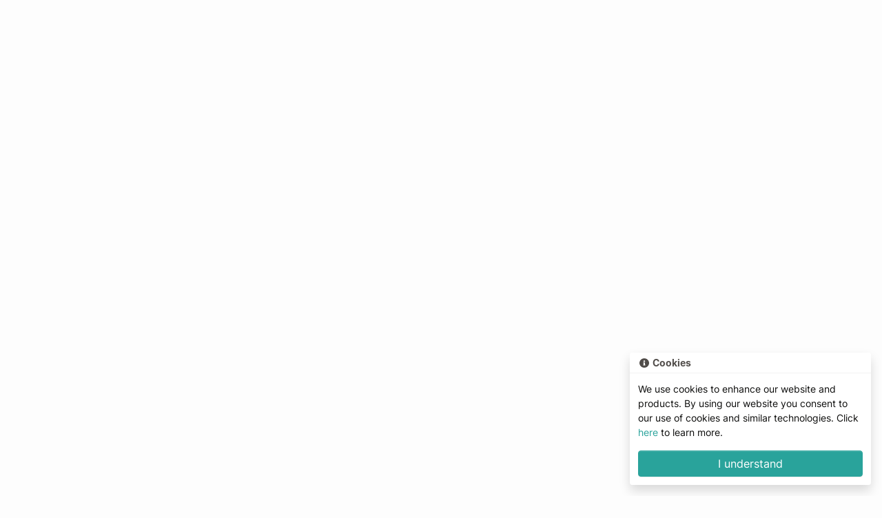

--- FILE ---
content_type: text/html; charset=utf-8
request_url: https://indie-power-systems.app.dealmaker.tech/invitations/stockhouse-IPS/view
body_size: 6088
content:
<!DOCTYPE html>
<head>
<script>
  const gaConfig = {}
</script>
<script>
  window.dataLayer = window.dataLayer || [];
(function() {
  window.dataLayer.push(gaConfig || {})
})();

  /**
 * This method must be used to push specific values to Analytics
 * @param eventName string
 * @param payload object
 */
window.populateAnalyticsDataLayer = function(eventName, payload = {}) {
  window.dataLayer.push({
    event: eventName,
    ...payload
  });
}

// GTM-EVENT:onInvitationAccept
document.addEventListener('GTM-EVENT:onInvitationAccept', (event) => {
  const {email, phone, investment_amount, name = ' ', user_id} = event.detail;
  const [firstName, lastName] = name.split(' ');
  const investment_start = (new Date()).toISOString();
  // for type consistency with how it's set in default site tag
  const userIdString = user_id ? user_id.toString() : undefined;

  const payload = {
    investment_amount,
    email,
    phone,
    firstname: firstName,
    lastname: lastName,
    investment_start,
    user_id: userIdString
  };

  window.populateAnalyticsDataLayer('investment_process', payload)
});


// GTM-EVENT:DMRSTEP
document.addEventListener('GTM-EVENT:DMRSTEP', (event) => {
  const payload = event.detail;

  window.populateAnalyticsDataLayer(payload.eventName)
});

window.DMRStepEventHandler = function(eventName){
  document.dispatchEvent((
    new CustomEvent(
      'GTM-EVENT:DMRSTEP',
      {
        bubbles: true,
        detail: {
          eventName: eventName
        }
      }
    )
  ));
}


// GTM-EVENT:onFinishInvitationPageV2
document.addEventListener('GTM-EVENT:onFinishInvitationPageV2', (event) => {
  const {first_name, last_name, email, phone, subtotal_amount, user_id} = event.detail;
  // for type consistency with how it's set in default site tag
  const userIdString = user_id ? user_id.toString() : undefined;

  window.populateAnalyticsDataLayer('TOFU', {
    first_name,
    last_name,
    email,
    phone,
    subtotal_amount,
    user_id: userIdString
  });
});


// GTM-EVENT:signed
document.addEventListener('GTM-EVENT:signed', (event) => {
  const {investor_id, first_name, last_name, email, zip_code, phone, subtotal_amount} = event.detail;

  window.populateAnalyticsDataLayer('signed', {investor_id, first_name, last_name, email, zip_code, phone, subtotal_amount})
});


// GTM-EVENT:funded
document.addEventListener('GTM-EVENT:funded', (event) => {
  const {first_name, last_name, email, zip_code, phone, subtotal_amount} = event.detail;

  window.populateAnalyticsDataLayer('funded', {first_name, last_name, email, zip_code, phone, subtotal_amount})
});


// GTM-EVENT:engageClick
document.addEventListener('GTM-EVENT:engageClick', (event) => {
  const {label, engageClick, companyId, dmAdmin} = event.detail;
  const engageClickValue = engageClick.trim().slice(0, 20).trim();
  const dmAdminValue = dmAdmin || false;

  if(engageClickValue) window.populateAnalyticsDataLayer('engageClick', {label, engageClick: engageClickValue, companyId, dmAdmin: dmAdminValue})
});


// GTM-EVENT:TTW
document.addEventListener('GTM-EVENT:ttw', (event) => {
  const {campaignId} = event.detail;

  window.populateAnalyticsDataLayer('ttw', {campaignId})
});


// GTM-EVENT:traffic
document.addEventListener('GTM-EVENT:traffic', (event) => {
  const {dealUuid} = event.detail;

  window.populateAnalyticsDataLayer('traffic', {dealUuid})
});


// GTM-EVENT: onReservationStart, onReservationAmountSet, onReservationComplete
document.addEventListener('GTM-EVENT:onReservationStart', (event) => {
  const {email, phone} = event.detail;

  const payload = {
    email,
    phone,
  };

  window.populateAnalyticsDataLayer('reservation_start', payload)
});

document.addEventListener('GTM-EVENT:onReservationAmountSet', (event) => {
  const {email, phone, amount} = event.detail;

  const payload = {
    email,
    phone,
    amount,
  };

  window.populateAnalyticsDataLayer('reservation_amount', payload)
});

document.addEventListener('GTM-EVENT:onReservationComplete', (event) => {
  const {email, phone, amount, first_name, last_name, city, state, zip_code} = event.detail;

  const payload = {
    email,
    phone,
    amount,
    first_name,
    last_name,
    city,
    state,
    zip_code,
  };

  window.populateAnalyticsDataLayer('reservation_complete', payload)
});


// GTM-EVENT:INVESTOR_PROFILE
document.addEventListener('GTM-EVENT:INVESTOR_PROFILE', (event) => {
  const {userId, firstName, lastName, email, phone, zipCode, country, subTotalAmount} = event.detail;

  window.populateAnalyticsDataLayer(
    'investor_profile',
    {
      user_id: userId,
      first_name: firstName,
      last_name: lastName,
      email,
      phone,
      zip_code: zipCode,
      country,
      subtotal_amount: subTotalAmount
    }
  );
});



  <!-- Google Tag Manager -->
// code block is provided by Google Tag Manager, avoid making direct changes
(function(w,d,s,l,i){w[l]=w[l]||[];w[l].push({'gtm.start':
new Date().getTime(),event:'gtm.js'});var f=d.getElementsByTagName(s)[0],
j=d.createElement(s),dl=l!='dataLayer'?'&l='+l:'';j.async=true;j.src=
'https://analytics.dealmaker.tech/gtm.js?id='+i+dl;f.parentNode.insertBefore(j,f);
})(window,document,'script','dataLayer','GTM-MRL2M2M');

<!-- End Google Tag Manager -->

</script>

<meta content='text/html; charset=UTF-8' http-equiv='Content-Type'>
<meta name="Content-Type" content="text/html; charset=UTF-8;" />
<meta name="viewport" content="width=device-width, initial-scale=1.0" />

<title>Indie Power Storage Corp. | DealMaker</title>
<link rel="icon" type="image/x-icon" href="/assets/favicon-3134a3325fb26db6701d4dc4a440c7545ab18601ead8ae8669291a252229ccc8.png" />
<link rel="apple-touch-icon" type="image/png" href="/assets/favicon-3134a3325fb26db6701d4dc4a440c7545ab18601ead8ae8669291a252229ccc8.png" />
<script src="/assets/pages-77046d43b014e54eb515262d65b18df2cf8943678aaebef30bfa454e5dbdfec5.js"></script>
<link rel="stylesheet" href="/assets/pages-79749665d4567d10bf5bf5e6c30c658336e6d2ae26d8e884e2ea075be0bb266d.css" media="all" data-turbolinks-track="reload" />
<link rel="stylesheet" href="/assets/pages_whitelabeled-79749665d4567d10bf5bf5e6c30c658336e6d2ae26d8e884e2ea075be0bb266d.css" media="all" data-turbolinks-track="reload" />
<script>
//<![CDATA[
window.gon={};gon.email_host="https://app.dealmaker.tech";gon.SVELTE_APP_AGGRID_LICENSE="Using_this_{AG_Grid}_Enterprise_key_{AG-109803}_in_excess_of_the_licence_granted_is_not_permitted___Please_report_misuse_to_legal@ag-grid.com___For_help_with_changing_this_key_please_contact_info@ag-grid.com___{Novation_Solutions_Inc._dba_DealMaker}_is_granted_a_{Single_Application}_Developer_License_for_the_application_{Dealmaker_Platform}_only_for_{7}_Front-End_JavaScript_developers___All_Front-End_JavaScript_developers_working_on_{Dealmaker_Platform}_need_to_be_licensed___{Dealmaker_Platform}_has_not_been_granted_a_Deployment_License_Add-on___This_key_works_with_{AG_Grid}_Enterprise_versions_released_before_{14_November_2026}____[v3]_[01]_MTc5NDYxNDQwMDAwMA==282e86a969ec8644ccd55779b29ffa35";gon.SVELTE_APP_AMPLITUDE_CLIENT_KEY="88212fa2d5a148e3c4e6a2e27b2590bc";gon.SVELTE_APP_API_HOST="/api/";gon.SVELTE_APP_DATADOG_RUM_APPLICATION_ID="6160cae0-6dd8-4e1a-b594-defce5b05def";gon.SVELTE_APP_DATADOG_RUM_CLIENT_TOKEN="pub92581d58c51f235d0631880a887479b8";gon.SVELTE_APP_DATADOG_TOKEN="pub0da23d5b9621ec7065fab1ac41c9ac95";gon.SVELTE_APP_PROXY_FALLBACK_URL="app.dealmaker.tech";gon.SVELTE_APP_STRIPE_PUBLIC_KEY="pk_live_51HeS2aHEl3vaVr7ub1PpooXxvwsGMbzelmBOKvTwlsgsQR9g34QNK3A21vBIzmmXugz22u0sa1SZI1Xg0AMp25pl00IHdxf66P";gon.env="production";gon.new_user_session_url="https://indie-power-systems.app.dealmaker.tech/users/sign_in";gon.public_domains="gmail.com,hotmail.com,outlook.com,yahoo.com,dealmaker.tech";gon.dropbox_sign_skip_domain_verification=false;gon.recaptcha_threshold="0.5";gon.terms_and_conditions="https://www.dealmaker.tech/terms";gon.google_geocoder_api_key="AIzaSyBbfAvKAwqulHMTdhI_a3KRiOtdhqee2T0";gon.VAPID_PUBLIC_KEY="BPzgHtiL9TKZNrkIARSk_K927wCdjzReai9_Or-xGYz-0OHnDgGtGdslPOT55s_ZhahoyHbUqLpZY9dDv2JLjS0=";
//]]>
</script>

<script src="/vite/assets/application-DzG_3ai7.js" crossorigin="anonymous" type="module"></script><link rel="modulepreload" href="/vite/assets/preload-helper-CnIRovmK.js" as="script" crossorigin="anonymous">
<link rel="modulepreload" href="/vite/assets/reporting_issuer_input_group_component-CpKihD0j.js" as="script" crossorigin="anonymous">
<link rel="modulepreload" href="/vite/assets/issuer_industry_component-D-NomCTi.js" as="script" crossorigin="anonymous">
<link rel="modulepreload" href="/vite/assets/offering_details_component-B33mDyqy.js" as="script" crossorigin="anonymous">
<link rel="modulepreload" href="/vite/assets/content_editor_component-BeTACuUY.js" as="script" crossorigin="anonymous">
<link rel="modulepreload" href="/vite/assets/_commonjsHelpers-BosuxZz1.js" as="script" crossorigin="anonymous">
<link rel="modulepreload" href="/vite/assets/svelte_loader-CwlwLyYv.js" as="script" crossorigin="anonymous">
<link rel="modulepreload" href="/vite/assets/datadog-BvA0yqVt.js" as="script" crossorigin="anonymous">
<link rel="modulepreload" href="/vite/assets/pushNotificationManager-D2TWEGaa.js" as="script" crossorigin="anonymous">
<link rel="modulepreload" href="/vite/assets/index-CLQ_oLGC.js" as="script" crossorigin="anonymous">
<link rel="modulepreload" href="/vite/assets/luxon-B-mLO9FM.js" as="script" crossorigin="anonymous">
<link rel="modulepreload" href="/vite/assets/jquery-JkAoMJ1f.js" as="script" crossorigin="anonymous">
<link rel="modulepreload" href="/vite/assets/document-QhpTI9zk.js" as="script" crossorigin="anonymous">
<link rel="modulepreload" href="/vite/assets/utils-DGD41MTE.js" as="script" crossorigin="anonymous">
<link rel="modulepreload" href="/vite/assets/embeddedFlowStore-Dd79MCvA.js" as="script" crossorigin="anonymous">
<link rel="modulepreload" href="/vite/assets/index-CZ0GNKC3.js" as="script" crossorigin="anonymous">
<link rel="modulepreload" href="/vite/assets/store-CSRl5jat.js" as="script" crossorigin="anonymous">
<link rel="modulepreload" href="/vite/assets/fetchAuth-BasWupVP.js" as="script" crossorigin="anonymous">
<link rel="modulepreload" href="/vite/assets/index.esm-CJFAok1T.js" as="script" crossorigin="anonymous">
<link rel="modulepreload" href="/vite/assets/dateField-BjdaJQSG.js" as="script" crossorigin="anonymous">
<link rel="modulepreload" href="/vite/assets/utils-C34rkRhC.js" as="script" crossorigin="anonymous">
<link rel="modulepreload" href="/vite/assets/isValidPhoneNumber-DQW93SdW.js" as="script" crossorigin="anonymous">
<link rel="modulepreload" href="/vite/assets/phone-CXBEmxFS.js" as="script" crossorigin="anonymous">
<link rel="modulepreload" href="/vite/assets/WhiteLabelStore-Oi20-_dT.js" as="script" crossorigin="anonymous">
<link rel="modulepreload" href="/vite/assets/lodash-COlPAgas.js" as="script" crossorigin="anonymous"><link rel="stylesheet" href="/vite/assets/application-Bd6JwHVp.css" media="screen" />
<link rel="stylesheet" href="/vite/assets/flatpickr-UGqkWg8q.css" media="screen" />
<link rel="stylesheet" href="/vite/assets/application-DZp88NxF.css" media="screen" />
<script async defer id='hs-script-loader' src='//js.hs-scripts.com/7493765.js' type='text/javascript'></script>
<!--[if lte IE 8]>
<script charset=“utf-8” type=“text/javascript” src=“//js.hsforms.net/forms/v2-legacy.js”></script>
<![endif]-->
<script charset='utf-8' src='//js.hsforms.net/forms/v2.js' type='text/javascript'></script>

<meta content='Indie Power Storage Corp. invites you to complete your purchase through their secure online portal.' name='description'>
<meta content='Indie Power Storage Corp.&#39;s deal management portal' name='og:title'>
<link href='https://dealmaker.tech' rel='canonical'>
<script type='application/ld+json'>
{"@context":"http://schema.org","@type":"Organization/Corporation","name":"DealMaker","image":"https://dealmaker.tech/home/dealmaker-logo-dark.png","logo":"https://dealmaker.tech/home/dealmaker-logo-dark.png","email":"inofo@dealmaker.tech","address":{"@type":"PostalAddress","streetAddress":"40 King Street West #1700","addressLocality":"Toronto","addressRegion":"ON"},"url":"https://dealmaker.tech"}
</script>

</head>
<body>
<!-- Google Tag Manager (noscript) -->
<noscript>
<iframe height='0' src='https://analytics.dealmaker.tech/ns.html?id=GTM-MRL2M2M' style='display:none;visibility:hidden' width='0'></iframe>
</noscript>
<!-- End Google Tag Manager (noscript) -->


<div class='' style=''>
<div class='' style=''>
<div class='toast m-3' data-autohide='false' id='gdpr-notification' style='position: fixed; bottom: 0; right: 0; z-index: 999'>
<div class='toast-header'>
<strong>
<i class='fas fa-fw fa-info-circle'></i>
Cookies
</strong>
</div>
<div class='toast-body'>
We use cookies to enhance our website and products. By using our website you consent to our use of cookies and similar technologies.
Click <a href="/cookies">here</a> to learn more.
<form data-remote="true" action="/gdpr" accept-charset="UTF-8" method="post"><input type="hidden" name="authenticity_token" value="fADIYn0UZSCao2wfJtiZswyUzvQohWpZGDff99n3qT-e78xIQ1uK-WVOiAd-yH0An3yga9BeCNpko5BJnyth3w" autocomplete="off" /><input type="hidden" name="authenticity_token" id="authenticity_token" value="mJjsBo3c2powWtm4ssEvtb7wEMiDDhsxE9Lp_jeqJz1lRo_RVCZ57URCVtKQXhJqg6roK_KHUFdXpuzp0rGCGQ" class="token" autocomplete="off" />
<input type="submit" name="commit" value="I understand" class="btn btn-block btn-primary mt-3" data-disable-with="I understand" />
</form></div>
</div>

</div>
<div class='modal fade' id='pages-modal' role='dialog' tabindex='-1'>
<div class='modal-dialog modal-dialog-centered modal-dialog-scrollable modal-xl' role='document'>
<div class='modal-content shadow border-0'>
<div class='modal-header pt-2 pb-1'>
<h5 class='modal-title font-weight-lighter text-uppercase tracking-wider' id='pages-modal-title'></h5>
<button aria-label='close' class='close' data-dismiss='modal' type='button'>
<i class='fal fa-fw fa-times'></i>
</button>
</div>
<div class='modal-body' id='pages-modal-body'></div>
<div class='modal-footer d-none' id='pages-modal-footer'></div>
</div>
</div>
</div>
<div class='row fixed-top d-flex flex-row justify-content-center' style='margin-top: 37px'>
<div class='col-auto' id='alert-wrapper'>
</div>
</div>
<script>
  $(function() {
    $('#alert-wrapper .alert').each(function() {
      let alert = $(this)
      if (alert.attr('data-no-dismiss') != 'true') {
        setTimeout(function() {
          alert.alert('close')
        }, 5000)
      }
    })
  })
</script>
<div data-svelte-class="GlobalAlert" data-svelte-props="{}"></div>
<div class='fixed-top' id='alert-wrapper' style='top: 4rem'>
<div class='alert alert-danger alert-dismissible fade show rounded-0 border-0 shadow-sm'>
This invitation is no longer open.
<button aria-label='Dismiss Alert' class='close' data-dismiss='alert' type='button'>
<i class='fal fa-sm fa-fw fa-times'></i>
</button>
</div>
</div>


<section class='min-vh-100 vw-100 pt-0 overflow-hidden' id='product-page'>
<div class='product-page'>
<script crossorigin='anonymous' data-api-url='https://indie-power-systems.app.dealmaker.tech/api' data-deal-id='a6c63808-116f-4849-87af-d00a48db187b' data-display-logo='true' data-hosted='true' data-in-template-page='false' data-invitation-id='stockhouse-IPS' data-user-pilot-token='NX-e426cbde' src='https://indie-power-systems.app.dealmaker.tech/investor_flow/embed.js'></script>

</div>
</section>

<footer class='footer pt-3 bg-dark'>
<div class='container'>
<div class='row align-items-center justify-content-center'>
<a class='navbar-brand col mb-3' href='/' style='max-width: 12rem'>
<img style="height: 1.65rem;" src="/assets/home/powered-by-dealmaker-light-3a5b32c0904f0b9b9ea6148ea574ce1506a066b277b9a6dd199a466d71bdadc8.png" />
</a>
<div class='col-12 col-md-auto text-center mb-3'>
<a class='btn btn-sm btn-link text-white font-weight-light' href='https://www.dealmaker.tech/terms'>Terms of Service</a>
<a class='btn btn-sm btn-link text-white font-weight-light' href='https://www.dealmaker.tech/privacy'>Privacy Policy</a>
<a class='btn btn-sm btn-link text-white font-weight-light' href='https://www.dealmaker.tech/cookies'>Cookies</a>
<a class='btn btn-sm btn-link text-white font-weight-light' href='https://www.dealmaker.tech/security'>Security</a>
</div>
<div class='col-12 col-md-auto text-center mb-3'>
<a class='btn btn-link text-white mb-1 shadow-sm rounded-lg' href='https://linkedin.com/company/dealmakertech' rel='noopener noreferrer' target='_blank'>
<i class='fab fa-linkedin-in'></i>
</a>
<a class='btn btn-link text-white mb-1 shadow-sm rounded-lg' href='https://twitter.com/dealmakertech' rel='noopener noreferrer' target='_blank'>
<i class='fab fa-twitter'></i>
</a>
<a class='btn btn-link text-white mb-1 shadow-sm rounded-lg' href='https://fb.me/dealmakertech' rel='noopener noreferrer' target='_blank'>
<i class='fab fa-facebook-f'></i>
</a>
</div>
</div>
</div>
</footer>
<script>
  window.hsConversationsSettings = {
    loadImmediately: true // Delay the load of the chat widget
  };
  
  function onConversationsAPIReady() {
    console.log(`HubSpot Conversations API: ${window.HubSpotConversations}`);
  }
  
  /*
   If external API methods are already available, use them.
  */
  if (window.HubSpotConversations) {
    onConversationsAPIReady();
  } else {
    /*
      Otherwise, callbacks can be added to the hsConversationsOnReady on the window object.
      These callbacks will be called once the external API has been initialized.
    */
    window.hsConversationsOnReady = [onConversationsAPIReady];
  }
</script>

<script>
  _linkedin_partner_id = "3262572";
  window._linkedin_data_partner_ids = window._linkedin_data_partner_ids || [];
  window._linkedin_data_partner_ids.push(_linkedin_partner_id);
</script>
<script>
  (function(){var s = document.getElementsByTagName("script")[0];
  var b = document.createElement("script");
  b.type = "text/javascript";b.async = true;
  b.src = "https://snap.licdn.com/li.lms-analytics/insight.min.js";
  s.parentNode.insertBefore(b, s);})();
</script>
<noscript>
<img alt='' height='1' src='https://px.ads.linkedin.com/collect/?pid=3262572&amp;fmt=gif' style='display:none;' width='1'>
</noscript>


</div>
<script defer src="https://static.cloudflareinsights.com/beacon.min.js/vcd15cbe7772f49c399c6a5babf22c1241717689176015" integrity="sha512-ZpsOmlRQV6y907TI0dKBHq9Md29nnaEIPlkf84rnaERnq6zvWvPUqr2ft8M1aS28oN72PdrCzSjY4U6VaAw1EQ==" data-cf-beacon='{"version":"2024.11.0","token":"9b0d82a76e6e489abb23e7bc02df4d5f","server_timing":{"name":{"cfCacheStatus":true,"cfEdge":true,"cfExtPri":true,"cfL4":true,"cfOrigin":true,"cfSpeedBrain":true},"location_startswith":null}}' crossorigin="anonymous"></script>
</body>


--- FILE ---
content_type: text/css
request_url: https://indie-power-systems.app.dealmaker.tech/assets/pages-79749665d4567d10bf5bf5e6c30c658336e6d2ae26d8e884e2ea075be0bb266d.css
body_size: 37233
content:
:root{--blue: #476085;--indigo: #6610f2;--purple: #6f42c1;--pink: #e83e8c;--red: #cc5c33;--orange: #fd7e14;--yellow: #e6b61a;--green: #78a659;--teal: #29a39b;--cyan: #17a2b8;--white: #fff;--gray: #504c49;--gray-dark: #1b1918;--primary: #29a39b;--secondary: #d4f2f0;--success: #78a659;--info: #476085;--warning: #e6b61a;--danger: #cc5c33;--light: #ceccca;--dark: #1b1918;--teal: #29a39b;--blue: #476085;--green: #78a659;--dark-green: #2a4b48;--yellow: #e6b61a;--red: #cc5c33;--white: white;--lighter: #e7e5e4;--neutral: #857f7a;--darker: #0d0d0c;--black: black;--linkedin: #0e76a8;--twitter: #00aced;--facebook: #3b5998;--breakpoint-xs: 0;--breakpoint-sm: 576px;--breakpoint-md: 768px;--breakpoint-lg: 992px;--breakpoint-xl: 1200px;--font-family-sans-serif: -apple-system, BlinkMacSystemFont, "Segoe UI", Roboto, "Helvetica Neue", Arial, "Noto Sans", sans-serif, "Apple Color Emoji", "Segoe UI Emoji", "Segoe UI Symbol", "Noto Color Emoji";--font-family-monospace: SFMono-Regular, Menlo, Monaco, Consolas, "Liberation Mono", "Courier New", monospace}*,*::before,*::after{box-sizing:border-box}html{font-family:sans-serif;line-height:1.15;-webkit-text-size-adjust:100%;-webkit-tap-highlight-color:rgba(0,0,0,0)}article,aside,figcaption,figure,footer,header,hgroup,main,nav,section{display:block}body{margin:0;font-family:-apple-system, BlinkMacSystemFont, "Segoe UI", Roboto, "Helvetica Neue", Arial, "Noto Sans", sans-serif, "Apple Color Emoji", "Segoe UI Emoji", "Segoe UI Symbol", "Noto Color Emoji";font-size:1rem;font-weight:400;line-height:1.5;color:#0d0d0c;text-align:left;background-color:#fff}[tabindex="-1"]:focus:not(:focus-visible){outline:0 !important}hr{box-sizing:content-box;height:0;overflow:visible}h1,h2,h3,h4,h5,h6{margin-top:0;margin-bottom:0.5rem}p{margin-top:0;margin-bottom:1rem}abbr[title],abbr[data-original-title]{text-decoration:underline;-webkit-text-decoration:underline dotted;text-decoration:underline dotted;cursor:help;border-bottom:0;-webkit-text-decoration-skip-ink:none;text-decoration-skip-ink:none}address{margin-bottom:1rem;font-style:normal;line-height:inherit}ol,ul,dl{margin-top:0;margin-bottom:1rem}ol ol,ul ul,ol ul,ul ol{margin-bottom:0}dt{font-weight:700}dd{margin-bottom:.5rem;margin-left:0}blockquote{margin:0 0 1rem}b,strong{font-weight:bolder}small{font-size:80%}sub,sup{position:relative;font-size:75%;line-height:0;vertical-align:baseline}sub{bottom:-.25em}sup{top:-.5em}a{color:#29a39b;text-decoration:none;background-color:transparent}a:hover{color:#1a6661;text-decoration:underline}a:not([href]){color:inherit;text-decoration:none}a:not([href]):hover{color:inherit;text-decoration:none}pre,code,kbd,samp{font-family:SFMono-Regular, Menlo, Monaco, Consolas, "Liberation Mono", "Courier New", monospace;font-size:1em}pre{margin-top:0;margin-bottom:1rem;overflow:auto}figure{margin:0 0 1rem}img{vertical-align:middle;border-style:none}svg{overflow:hidden;vertical-align:middle}table{border-collapse:collapse}caption{padding-top:0.75rem;padding-bottom:0.75rem;color:#504c49;text-align:left;caption-side:bottom}th{text-align:inherit}label{display:inline-block;margin-bottom:0.5rem}button{border-radius:0}button:focus{outline:1px dotted;outline:5px auto -webkit-focus-ring-color}input,button,select,optgroup,textarea{margin:0;font-family:inherit;font-size:inherit;line-height:inherit}button,input{overflow:visible}button,select{text-transform:none}select{word-wrap:normal}button,[type="button"],[type="reset"],[type="submit"]{-webkit-appearance:button}button:not(:disabled),[type="button"]:not(:disabled),[type="reset"]:not(:disabled),[type="submit"]:not(:disabled){cursor:pointer}button::-moz-focus-inner,[type="button"]::-moz-focus-inner,[type="reset"]::-moz-focus-inner,[type="submit"]::-moz-focus-inner{padding:0;border-style:none}input[type="radio"],input[type="checkbox"]{box-sizing:border-box;padding:0}input[type="date"],input[type="time"],input[type="datetime-local"],input[type="month"]{-webkit-appearance:listbox}textarea{overflow:auto;resize:vertical}fieldset{min-width:0;padding:0;margin:0;border:0}legend{display:block;width:100%;max-width:100%;padding:0;margin-bottom:.5rem;font-size:1.5rem;line-height:inherit;color:inherit;white-space:normal}@media (max-width: 1200px){legend{font-size:calc(1.275rem + 0.3vw)}}progress{vertical-align:baseline}[type="number"]::-webkit-inner-spin-button,[type="number"]::-webkit-outer-spin-button{height:auto}[type="search"]{outline-offset:-2px;-webkit-appearance:none}[type="search"]::-webkit-search-decoration{-webkit-appearance:none}::-webkit-file-upload-button{font:inherit;-webkit-appearance:button}output{display:inline-block}summary{display:list-item;cursor:pointer}template{display:none}[hidden]{display:none !important}h1,h2,h3,h4,h5,h6,.h1,.h2,.h3,.h4,.h5,.h6{margin-bottom:0.5rem;font-weight:500;line-height:1.2}h1,.h1{font-size:2.5rem}@media (max-width: 1200px){h1,.h1{font-size:calc(1.375rem + 1.5vw)}}h2,.h2{font-size:2rem}@media (max-width: 1200px){h2,.h2{font-size:calc(1.325rem + 0.9vw)}}h3,.h3{font-size:1.75rem}@media (max-width: 1200px){h3,.h3{font-size:calc(1.3rem + 0.6vw)}}h4,.h4{font-size:1.5rem}@media (max-width: 1200px){h4,.h4{font-size:calc(1.275rem + 0.3vw)}}h5,.h5{font-size:1.25rem}h6,.h6{font-size:1rem}.lead{font-size:1.25rem;font-weight:300}.display-1{font-size:6rem;font-weight:300;line-height:1.2}@media (max-width: 1200px){.display-1{font-size:calc(1.725rem + 5.7vw)}}.display-2{font-size:5.5rem;font-weight:300;line-height:1.2}@media (max-width: 1200px){.display-2{font-size:calc(1.675rem + 5.1vw)}}.display-3{font-size:4.5rem;font-weight:300;line-height:1.2}@media (max-width: 1200px){.display-3{font-size:calc(1.575rem + 3.9vw)}}.display-4{font-size:3.5rem;font-weight:300;line-height:1.2}@media (max-width: 1200px){.display-4{font-size:calc(1.475rem + 2.7vw)}}hr{margin-top:1rem;margin-bottom:1rem;border:0;border-top:1px solid rgba(0,0,0,0.1)}small,.small{font-size:80%;font-weight:400}mark,.mark{padding:0.2em;background-color:#fcf8e3}.list-unstyled{padding-left:0;list-style:none}.list-inline{padding-left:0;list-style:none}.list-inline-item{display:inline-block}.list-inline-item:not(:last-child){margin-right:0.5rem}.initialism{font-size:90%;text-transform:uppercase}.blockquote{margin-bottom:1rem;font-size:1.25rem}.blockquote-footer{display:block;font-size:80%;color:#504c49}.blockquote-footer::before{content:"\2014\00A0"}.img-fluid,article img{max-width:100%;height:auto}.img-thumbnail{padding:0.25rem;background-color:#fff;border:1px solid #ceccca;border-radius:0.25rem;box-shadow:0 1px 2px rgba(0,0,0,0.075);max-width:100%;height:auto}.figure{display:inline-block}.figure-img{margin-bottom:0.5rem;line-height:1}.figure-caption{font-size:90%;color:#504c49}code{font-size:87.5%;color:#e83e8c;word-wrap:break-word}a>code{color:inherit}kbd{padding:0.2rem 0.4rem;font-size:87.5%;color:#fff;background-color:#0d0d0c;border-radius:0.2rem;box-shadow:inset 0 -0.1rem 0 rgba(0,0,0,0.25)}kbd kbd{padding:0;font-size:100%;font-weight:700;box-shadow:none}pre{display:block;font-size:87.5%;color:#0d0d0c}pre code{font-size:inherit;color:inherit;word-break:normal}.pre-scrollable{max-height:340px;overflow-y:scroll}.container{width:100%;padding-right:15px;padding-left:15px;margin-right:auto;margin-left:auto}@media (min-width: 576px){.container{max-width:540px}}@media (min-width: 768px){.container{max-width:720px}}@media (min-width: 992px){.container{max-width:960px}}@media (min-width: 1200px){.container{max-width:1140px}}.container-fluid,.container-xl,.container-lg,.container-md,.container-sm{width:100%;padding-right:15px;padding-left:15px;margin-right:auto;margin-left:auto}@media (min-width: 576px){.container-sm,.container{max-width:540px}}@media (min-width: 768px){.container-md,.container-sm,.container{max-width:720px}}@media (min-width: 992px){.container-lg,.container-md,.container-sm,.container{max-width:960px}}@media (min-width: 1200px){.container-xl,.container-lg,.container-md,.container-sm,.container{max-width:1140px}}.row{display:-webkit-box;display:flex;flex-wrap:wrap;margin-right:-15px;margin-left:-15px}.no-gutters{margin-right:0;margin-left:0}.no-gutters>.col,.no-gutters>[class*="col-"]{padding-right:0;padding-left:0}.col-xl,.col-xl-auto,.col-xl-12,.col-xl-11,.col-xl-10,.col-xl-9,.col-xl-8,.col-xl-7,.col-xl-6,.col-xl-5,.col-xl-4,.col-xl-3,.col-xl-2,.col-xl-1,.col-lg,.col-lg-auto,.col-lg-12,.col-lg-11,.col-lg-10,.col-lg-9,.col-lg-8,.col-lg-7,.col-lg-6,.col-lg-5,.col-lg-4,.col-lg-3,.col-lg-2,.col-lg-1,.col-md,.col-md-auto,.col-md-12,.col-md-11,.col-md-10,.col-md-9,.col-md-8,.col-md-7,.col-md-6,.col-md-5,.col-md-4,.col-md-3,.col-md-2,.col-md-1,.col-sm,.col-sm-auto,.col-sm-12,.col-sm-11,.col-sm-10,.col-sm-9,.col-sm-8,.col-sm-7,.col-sm-6,.col-sm-5,.col-sm-4,.col-sm-3,.col-sm-2,.col-sm-1,.col,.col-auto,.col-12,.col-11,.col-10,.col-9,.col-8,.col-7,.col-6,.col-5,.col-4,.col-3,.col-2,.col-1{position:relative;width:100%;padding-right:15px;padding-left:15px}.col{flex-basis:0;-webkit-box-flex:1;flex-grow:1;max-width:100%}.row-cols-1>*{-webkit-box-flex:0;flex:0 0 100%;max-width:100%}.row-cols-2>*{-webkit-box-flex:0;flex:0 0 50%;max-width:50%}.row-cols-3>*{-webkit-box-flex:0;flex:0 0 33.3333333333%;max-width:33.3333333333%}.row-cols-4>*{-webkit-box-flex:0;flex:0 0 25%;max-width:25%}.row-cols-5>*{-webkit-box-flex:0;flex:0 0 20%;max-width:20%}.row-cols-6>*{-webkit-box-flex:0;flex:0 0 16.6666666667%;max-width:16.6666666667%}.col-auto{-webkit-box-flex:0;flex:0 0 auto;width:auto;max-width:100%}.col-1{-webkit-box-flex:0;flex:0 0 8.3333333333%;max-width:8.3333333333%}.col-2{-webkit-box-flex:0;flex:0 0 16.6666666667%;max-width:16.6666666667%}.col-3{-webkit-box-flex:0;flex:0 0 25%;max-width:25%}.col-4{-webkit-box-flex:0;flex:0 0 33.3333333333%;max-width:33.3333333333%}.col-5{-webkit-box-flex:0;flex:0 0 41.6666666667%;max-width:41.6666666667%}.col-6{-webkit-box-flex:0;flex:0 0 50%;max-width:50%}.col-7{-webkit-box-flex:0;flex:0 0 58.3333333333%;max-width:58.3333333333%}.col-8{-webkit-box-flex:0;flex:0 0 66.6666666667%;max-width:66.6666666667%}.col-9{-webkit-box-flex:0;flex:0 0 75%;max-width:75%}.col-10{-webkit-box-flex:0;flex:0 0 83.3333333333%;max-width:83.3333333333%}.col-11{-webkit-box-flex:0;flex:0 0 91.6666666667%;max-width:91.6666666667%}.col-12{-webkit-box-flex:0;flex:0 0 100%;max-width:100%}.order-first{-webkit-box-ordinal-group:0;order:-1}.order-last{-webkit-box-ordinal-group:14;order:13}.order-0{-webkit-box-ordinal-group:1;order:0}.order-1{-webkit-box-ordinal-group:2;order:1}.order-2{-webkit-box-ordinal-group:3;order:2}.order-3{-webkit-box-ordinal-group:4;order:3}.order-4{-webkit-box-ordinal-group:5;order:4}.order-5{-webkit-box-ordinal-group:6;order:5}.order-6{-webkit-box-ordinal-group:7;order:6}.order-7{-webkit-box-ordinal-group:8;order:7}.order-8{-webkit-box-ordinal-group:9;order:8}.order-9{-webkit-box-ordinal-group:10;order:9}.order-10{-webkit-box-ordinal-group:11;order:10}.order-11{-webkit-box-ordinal-group:12;order:11}.order-12{-webkit-box-ordinal-group:13;order:12}.offset-1{margin-left:8.3333333333%}.offset-2{margin-left:16.6666666667%}.offset-3{margin-left:25%}.offset-4{margin-left:33.3333333333%}.offset-5{margin-left:41.6666666667%}.offset-6{margin-left:50%}.offset-7{margin-left:58.3333333333%}.offset-8{margin-left:66.6666666667%}.offset-9{margin-left:75%}.offset-10{margin-left:83.3333333333%}.offset-11{margin-left:91.6666666667%}@media (min-width: 576px){.col-sm{flex-basis:0;-webkit-box-flex:1;flex-grow:1;max-width:100%}.row-cols-sm-1>*{-webkit-box-flex:0;flex:0 0 100%;max-width:100%}.row-cols-sm-2>*{-webkit-box-flex:0;flex:0 0 50%;max-width:50%}.row-cols-sm-3>*{-webkit-box-flex:0;flex:0 0 33.3333333333%;max-width:33.3333333333%}.row-cols-sm-4>*{-webkit-box-flex:0;flex:0 0 25%;max-width:25%}.row-cols-sm-5>*{-webkit-box-flex:0;flex:0 0 20%;max-width:20%}.row-cols-sm-6>*{-webkit-box-flex:0;flex:0 0 16.6666666667%;max-width:16.6666666667%}.col-sm-auto{-webkit-box-flex:0;flex:0 0 auto;width:auto;max-width:100%}.col-sm-1{-webkit-box-flex:0;flex:0 0 8.3333333333%;max-width:8.3333333333%}.col-sm-2{-webkit-box-flex:0;flex:0 0 16.6666666667%;max-width:16.6666666667%}.col-sm-3{-webkit-box-flex:0;flex:0 0 25%;max-width:25%}.col-sm-4{-webkit-box-flex:0;flex:0 0 33.3333333333%;max-width:33.3333333333%}.col-sm-5{-webkit-box-flex:0;flex:0 0 41.6666666667%;max-width:41.6666666667%}.col-sm-6{-webkit-box-flex:0;flex:0 0 50%;max-width:50%}.col-sm-7{-webkit-box-flex:0;flex:0 0 58.3333333333%;max-width:58.3333333333%}.col-sm-8{-webkit-box-flex:0;flex:0 0 66.6666666667%;max-width:66.6666666667%}.col-sm-9{-webkit-box-flex:0;flex:0 0 75%;max-width:75%}.col-sm-10{-webkit-box-flex:0;flex:0 0 83.3333333333%;max-width:83.3333333333%}.col-sm-11{-webkit-box-flex:0;flex:0 0 91.6666666667%;max-width:91.6666666667%}.col-sm-12{-webkit-box-flex:0;flex:0 0 100%;max-width:100%}.order-sm-first{-webkit-box-ordinal-group:0;order:-1}.order-sm-last{-webkit-box-ordinal-group:14;order:13}.order-sm-0{-webkit-box-ordinal-group:1;order:0}.order-sm-1{-webkit-box-ordinal-group:2;order:1}.order-sm-2{-webkit-box-ordinal-group:3;order:2}.order-sm-3{-webkit-box-ordinal-group:4;order:3}.order-sm-4{-webkit-box-ordinal-group:5;order:4}.order-sm-5{-webkit-box-ordinal-group:6;order:5}.order-sm-6{-webkit-box-ordinal-group:7;order:6}.order-sm-7{-webkit-box-ordinal-group:8;order:7}.order-sm-8{-webkit-box-ordinal-group:9;order:8}.order-sm-9{-webkit-box-ordinal-group:10;order:9}.order-sm-10{-webkit-box-ordinal-group:11;order:10}.order-sm-11{-webkit-box-ordinal-group:12;order:11}.order-sm-12{-webkit-box-ordinal-group:13;order:12}.offset-sm-0{margin-left:0}.offset-sm-1{margin-left:8.3333333333%}.offset-sm-2{margin-left:16.6666666667%}.offset-sm-3{margin-left:25%}.offset-sm-4{margin-left:33.3333333333%}.offset-sm-5{margin-left:41.6666666667%}.offset-sm-6{margin-left:50%}.offset-sm-7{margin-left:58.3333333333%}.offset-sm-8{margin-left:66.6666666667%}.offset-sm-9{margin-left:75%}.offset-sm-10{margin-left:83.3333333333%}.offset-sm-11{margin-left:91.6666666667%}}@media (min-width: 768px){.col-md{flex-basis:0;-webkit-box-flex:1;flex-grow:1;max-width:100%}.row-cols-md-1>*{-webkit-box-flex:0;flex:0 0 100%;max-width:100%}.row-cols-md-2>*{-webkit-box-flex:0;flex:0 0 50%;max-width:50%}.row-cols-md-3>*{-webkit-box-flex:0;flex:0 0 33.3333333333%;max-width:33.3333333333%}.row-cols-md-4>*{-webkit-box-flex:0;flex:0 0 25%;max-width:25%}.row-cols-md-5>*{-webkit-box-flex:0;flex:0 0 20%;max-width:20%}.row-cols-md-6>*{-webkit-box-flex:0;flex:0 0 16.6666666667%;max-width:16.6666666667%}.col-md-auto{-webkit-box-flex:0;flex:0 0 auto;width:auto;max-width:100%}.col-md-1{-webkit-box-flex:0;flex:0 0 8.3333333333%;max-width:8.3333333333%}.col-md-2{-webkit-box-flex:0;flex:0 0 16.6666666667%;max-width:16.6666666667%}.col-md-3{-webkit-box-flex:0;flex:0 0 25%;max-width:25%}.col-md-4{-webkit-box-flex:0;flex:0 0 33.3333333333%;max-width:33.3333333333%}.col-md-5{-webkit-box-flex:0;flex:0 0 41.6666666667%;max-width:41.6666666667%}.col-md-6{-webkit-box-flex:0;flex:0 0 50%;max-width:50%}.col-md-7{-webkit-box-flex:0;flex:0 0 58.3333333333%;max-width:58.3333333333%}.col-md-8{-webkit-box-flex:0;flex:0 0 66.6666666667%;max-width:66.6666666667%}.col-md-9{-webkit-box-flex:0;flex:0 0 75%;max-width:75%}.col-md-10{-webkit-box-flex:0;flex:0 0 83.3333333333%;max-width:83.3333333333%}.col-md-11{-webkit-box-flex:0;flex:0 0 91.6666666667%;max-width:91.6666666667%}.col-md-12{-webkit-box-flex:0;flex:0 0 100%;max-width:100%}.order-md-first{-webkit-box-ordinal-group:0;order:-1}.order-md-last{-webkit-box-ordinal-group:14;order:13}.order-md-0{-webkit-box-ordinal-group:1;order:0}.order-md-1{-webkit-box-ordinal-group:2;order:1}.order-md-2{-webkit-box-ordinal-group:3;order:2}.order-md-3{-webkit-box-ordinal-group:4;order:3}.order-md-4{-webkit-box-ordinal-group:5;order:4}.order-md-5{-webkit-box-ordinal-group:6;order:5}.order-md-6{-webkit-box-ordinal-group:7;order:6}.order-md-7{-webkit-box-ordinal-group:8;order:7}.order-md-8{-webkit-box-ordinal-group:9;order:8}.order-md-9{-webkit-box-ordinal-group:10;order:9}.order-md-10{-webkit-box-ordinal-group:11;order:10}.order-md-11{-webkit-box-ordinal-group:12;order:11}.order-md-12{-webkit-box-ordinal-group:13;order:12}.offset-md-0{margin-left:0}.offset-md-1{margin-left:8.3333333333%}.offset-md-2{margin-left:16.6666666667%}.offset-md-3{margin-left:25%}.offset-md-4{margin-left:33.3333333333%}.offset-md-5{margin-left:41.6666666667%}.offset-md-6{margin-left:50%}.offset-md-7{margin-left:58.3333333333%}.offset-md-8{margin-left:66.6666666667%}.offset-md-9{margin-left:75%}.offset-md-10{margin-left:83.3333333333%}.offset-md-11{margin-left:91.6666666667%}}@media (min-width: 992px){.col-lg{flex-basis:0;-webkit-box-flex:1;flex-grow:1;max-width:100%}.row-cols-lg-1>*{-webkit-box-flex:0;flex:0 0 100%;max-width:100%}.row-cols-lg-2>*{-webkit-box-flex:0;flex:0 0 50%;max-width:50%}.row-cols-lg-3>*{-webkit-box-flex:0;flex:0 0 33.3333333333%;max-width:33.3333333333%}.row-cols-lg-4>*{-webkit-box-flex:0;flex:0 0 25%;max-width:25%}.row-cols-lg-5>*{-webkit-box-flex:0;flex:0 0 20%;max-width:20%}.row-cols-lg-6>*{-webkit-box-flex:0;flex:0 0 16.6666666667%;max-width:16.6666666667%}.col-lg-auto{-webkit-box-flex:0;flex:0 0 auto;width:auto;max-width:100%}.col-lg-1{-webkit-box-flex:0;flex:0 0 8.3333333333%;max-width:8.3333333333%}.col-lg-2{-webkit-box-flex:0;flex:0 0 16.6666666667%;max-width:16.6666666667%}.col-lg-3{-webkit-box-flex:0;flex:0 0 25%;max-width:25%}.col-lg-4{-webkit-box-flex:0;flex:0 0 33.3333333333%;max-width:33.3333333333%}.col-lg-5{-webkit-box-flex:0;flex:0 0 41.6666666667%;max-width:41.6666666667%}.col-lg-6{-webkit-box-flex:0;flex:0 0 50%;max-width:50%}.col-lg-7{-webkit-box-flex:0;flex:0 0 58.3333333333%;max-width:58.3333333333%}.col-lg-8{-webkit-box-flex:0;flex:0 0 66.6666666667%;max-width:66.6666666667%}.col-lg-9{-webkit-box-flex:0;flex:0 0 75%;max-width:75%}.col-lg-10{-webkit-box-flex:0;flex:0 0 83.3333333333%;max-width:83.3333333333%}.col-lg-11{-webkit-box-flex:0;flex:0 0 91.6666666667%;max-width:91.6666666667%}.col-lg-12{-webkit-box-flex:0;flex:0 0 100%;max-width:100%}.order-lg-first{-webkit-box-ordinal-group:0;order:-1}.order-lg-last{-webkit-box-ordinal-group:14;order:13}.order-lg-0{-webkit-box-ordinal-group:1;order:0}.order-lg-1{-webkit-box-ordinal-group:2;order:1}.order-lg-2{-webkit-box-ordinal-group:3;order:2}.order-lg-3{-webkit-box-ordinal-group:4;order:3}.order-lg-4{-webkit-box-ordinal-group:5;order:4}.order-lg-5{-webkit-box-ordinal-group:6;order:5}.order-lg-6{-webkit-box-ordinal-group:7;order:6}.order-lg-7{-webkit-box-ordinal-group:8;order:7}.order-lg-8{-webkit-box-ordinal-group:9;order:8}.order-lg-9{-webkit-box-ordinal-group:10;order:9}.order-lg-10{-webkit-box-ordinal-group:11;order:10}.order-lg-11{-webkit-box-ordinal-group:12;order:11}.order-lg-12{-webkit-box-ordinal-group:13;order:12}.offset-lg-0{margin-left:0}.offset-lg-1{margin-left:8.3333333333%}.offset-lg-2{margin-left:16.6666666667%}.offset-lg-3{margin-left:25%}.offset-lg-4{margin-left:33.3333333333%}.offset-lg-5{margin-left:41.6666666667%}.offset-lg-6{margin-left:50%}.offset-lg-7{margin-left:58.3333333333%}.offset-lg-8{margin-left:66.6666666667%}.offset-lg-9{margin-left:75%}.offset-lg-10{margin-left:83.3333333333%}.offset-lg-11{margin-left:91.6666666667%}}@media (min-width: 1200px){.col-xl{flex-basis:0;-webkit-box-flex:1;flex-grow:1;max-width:100%}.row-cols-xl-1>*{-webkit-box-flex:0;flex:0 0 100%;max-width:100%}.row-cols-xl-2>*{-webkit-box-flex:0;flex:0 0 50%;max-width:50%}.row-cols-xl-3>*{-webkit-box-flex:0;flex:0 0 33.3333333333%;max-width:33.3333333333%}.row-cols-xl-4>*{-webkit-box-flex:0;flex:0 0 25%;max-width:25%}.row-cols-xl-5>*{-webkit-box-flex:0;flex:0 0 20%;max-width:20%}.row-cols-xl-6>*{-webkit-box-flex:0;flex:0 0 16.6666666667%;max-width:16.6666666667%}.col-xl-auto{-webkit-box-flex:0;flex:0 0 auto;width:auto;max-width:100%}.col-xl-1{-webkit-box-flex:0;flex:0 0 8.3333333333%;max-width:8.3333333333%}.col-xl-2{-webkit-box-flex:0;flex:0 0 16.6666666667%;max-width:16.6666666667%}.col-xl-3{-webkit-box-flex:0;flex:0 0 25%;max-width:25%}.col-xl-4{-webkit-box-flex:0;flex:0 0 33.3333333333%;max-width:33.3333333333%}.col-xl-5{-webkit-box-flex:0;flex:0 0 41.6666666667%;max-width:41.6666666667%}.col-xl-6{-webkit-box-flex:0;flex:0 0 50%;max-width:50%}.col-xl-7{-webkit-box-flex:0;flex:0 0 58.3333333333%;max-width:58.3333333333%}.col-xl-8{-webkit-box-flex:0;flex:0 0 66.6666666667%;max-width:66.6666666667%}.col-xl-9{-webkit-box-flex:0;flex:0 0 75%;max-width:75%}.col-xl-10{-webkit-box-flex:0;flex:0 0 83.3333333333%;max-width:83.3333333333%}.col-xl-11{-webkit-box-flex:0;flex:0 0 91.6666666667%;max-width:91.6666666667%}.col-xl-12{-webkit-box-flex:0;flex:0 0 100%;max-width:100%}.order-xl-first{-webkit-box-ordinal-group:0;order:-1}.order-xl-last{-webkit-box-ordinal-group:14;order:13}.order-xl-0{-webkit-box-ordinal-group:1;order:0}.order-xl-1{-webkit-box-ordinal-group:2;order:1}.order-xl-2{-webkit-box-ordinal-group:3;order:2}.order-xl-3{-webkit-box-ordinal-group:4;order:3}.order-xl-4{-webkit-box-ordinal-group:5;order:4}.order-xl-5{-webkit-box-ordinal-group:6;order:5}.order-xl-6{-webkit-box-ordinal-group:7;order:6}.order-xl-7{-webkit-box-ordinal-group:8;order:7}.order-xl-8{-webkit-box-ordinal-group:9;order:8}.order-xl-9{-webkit-box-ordinal-group:10;order:9}.order-xl-10{-webkit-box-ordinal-group:11;order:10}.order-xl-11{-webkit-box-ordinal-group:12;order:11}.order-xl-12{-webkit-box-ordinal-group:13;order:12}.offset-xl-0{margin-left:0}.offset-xl-1{margin-left:8.3333333333%}.offset-xl-2{margin-left:16.6666666667%}.offset-xl-3{margin-left:25%}.offset-xl-4{margin-left:33.3333333333%}.offset-xl-5{margin-left:41.6666666667%}.offset-xl-6{margin-left:50%}.offset-xl-7{margin-left:58.3333333333%}.offset-xl-8{margin-left:66.6666666667%}.offset-xl-9{margin-left:75%}.offset-xl-10{margin-left:83.3333333333%}.offset-xl-11{margin-left:91.6666666667%}}.table{width:100%;margin-bottom:1rem;color:#0d0d0c}.table th,.table td{padding:0.75rem;vertical-align:top;border-top:1px solid #ceccca}.table thead th{vertical-align:bottom;border-bottom:2px solid #ceccca}.table tbody+tbody{border-top:2px solid #ceccca}.table-sm th,.table-sm td{padding:0.3rem}.table-bordered{border:1px solid #ceccca}.table-bordered th,.table-bordered td{border:1px solid #ceccca}.table-bordered thead th,.table-bordered thead td{border-bottom-width:2px}.table-borderless th,.table-borderless td,.table-borderless thead th,.table-borderless tbody+tbody{border:0}.table-striped tbody tr:nth-of-type(odd){background-color:rgba(0,0,0,0.05)}.table-hover tbody tr:hover{color:#0d0d0c;background-color:rgba(0,0,0,0.075)}.table-primary,.table-primary>th,.table-primary>td{background-color:#c3e5e3}.table-primary th,.table-primary td,.table-primary thead th,.table-primary tbody+tbody{border-color:#90cfcb}.table-hover .table-primary:hover{background-color:#b1dddb}.table-hover .table-primary:hover>td,.table-hover .table-primary:hover>th{background-color:#b1dddb}.table-secondary,.table-secondary>th,.table-secondary>td{background-color:#f3fbfb}.table-secondary th,.table-secondary td,.table-secondary thead th,.table-secondary tbody+tbody{border-color:#e9f8f7}.table-hover .table-secondary:hover{background-color:#e0f5f5}.table-hover .table-secondary:hover>td,.table-hover .table-secondary:hover>th{background-color:#e0f5f5}.table-success,.table-success>th,.table-success>td{background-color:#d9e6d1}.table-success th,.table-success td,.table-success thead th,.table-success tbody+tbody{border-color:#b9d1a9}.table-hover .table-success:hover{background-color:#cbddc0}.table-hover .table-success:hover>td,.table-hover .table-success:hover>th{background-color:#cbddc0}.table-info,.table-info>th,.table-info>td{background-color:#ccd2dd}.table-info th,.table-info td,.table-info thead th,.table-info tbody+tbody{border-color:#a0acbf}.table-hover .table-info:hover{background-color:#bdc5d3}.table-hover .table-info:hover>td,.table-hover .table-info:hover>th{background-color:#bdc5d3}.table-warning,.table-warning>th,.table-warning>td{background-color:#f8ebbf}.table-warning th,.table-warning td,.table-warning thead th,.table-warning tbody+tbody{border-color:#f2d988}.table-hover .table-warning:hover{background-color:#f5e4a8}.table-hover .table-warning:hover>td,.table-hover .table-warning:hover>th{background-color:#f5e4a8}.table-danger,.table-danger>th,.table-danger>td{background-color:#f1d1c6}.table-danger th,.table-danger td,.table-danger thead th,.table-danger tbody+tbody{border-color:#e4aa95}.table-hover .table-danger:hover{background-color:#ecc0b2}.table-hover .table-danger:hover>td,.table-hover .table-danger:hover>th{background-color:#ecc0b2}.table-light,.table-light>th,.table-light>td{background-color:#f1f1f0}.table-light th,.table-light td,.table-light thead th,.table-light tbody+tbody{border-color:#e6e4e3}.table-hover .table-light:hover{background-color:#e5e5e3}.table-hover .table-light:hover>td,.table-hover .table-light:hover>th{background-color:#e5e5e3}.table-dark,.table-dark>th,.table-dark>td{background-color:#bfbfbe}.table-dark th,.table-dark td,.table-dark thead th,.table-dark tbody+tbody{border-color:#888887}.table-hover .table-dark:hover{background-color:#b2b2b1}.table-hover .table-dark:hover>td,.table-hover .table-dark:hover>th{background-color:#b2b2b1}.table-teal,.table-teal>th,.table-teal>td{background-color:#c3e5e3}.table-teal th,.table-teal td,.table-teal thead th,.table-teal tbody+tbody{border-color:#90cfcb}.table-hover .table-teal:hover{background-color:#b1dddb}.table-hover .table-teal:hover>td,.table-hover .table-teal:hover>th{background-color:#b1dddb}.table-blue,.table-blue>th,.table-blue>td{background-color:#ccd2dd}.table-blue th,.table-blue td,.table-blue thead th,.table-blue tbody+tbody{border-color:#a0acbf}.table-hover .table-blue:hover{background-color:#bdc5d3}.table-hover .table-blue:hover>td,.table-hover .table-blue:hover>th{background-color:#bdc5d3}.table-green,.table-green>th,.table-green>td{background-color:#d9e6d1}.table-green th,.table-green td,.table-green thead th,.table-green tbody+tbody{border-color:#b9d1a9}.table-hover .table-green:hover{background-color:#cbddc0}.table-hover .table-green:hover>td,.table-hover .table-green:hover>th{background-color:#cbddc0}.table-dark-green,.table-dark-green>th,.table-dark-green>td{background-color:#c3cdcc}.table-dark-green th,.table-dark-green td,.table-dark-green thead th,.table-dark-green tbody+tbody{border-color:#90a1a0}.table-hover .table-dark-green:hover{background-color:#b5c1c0}.table-hover .table-dark-green:hover>td,.table-hover .table-dark-green:hover>th{background-color:#b5c1c0}.table-yellow,.table-yellow>th,.table-yellow>td{background-color:#f8ebbf}.table-yellow th,.table-yellow td,.table-yellow thead th,.table-yellow tbody+tbody{border-color:#f2d988}.table-hover .table-yellow:hover{background-color:#f5e4a8}.table-hover .table-yellow:hover>td,.table-hover .table-yellow:hover>th{background-color:#f5e4a8}.table-red,.table-red>th,.table-red>td{background-color:#f1d1c6}.table-red th,.table-red td,.table-red thead th,.table-red tbody+tbody{border-color:#e4aa95}.table-hover .table-red:hover{background-color:#ecc0b2}.table-hover .table-red:hover>td,.table-hover .table-red:hover>th{background-color:#ecc0b2}.table-white,.table-white>th,.table-white>td{background-color:white}.table-white th,.table-white td,.table-white thead th,.table-white tbody+tbody{border-color:white}.table-hover .table-white:hover{background-color:#f2f2f2}.table-hover .table-white:hover>td,.table-hover .table-white:hover>th{background-color:#f2f2f2}.table-lighter,.table-lighter>th,.table-lighter>td{background-color:#f8f8f8}.table-lighter th,.table-lighter td,.table-lighter thead th,.table-lighter tbody+tbody{border-color:#f2f2f1}.table-hover .table-lighter:hover{background-color:#ebebeb}.table-hover .table-lighter:hover>td,.table-hover .table-lighter:hover>th{background-color:#ebebeb}.table-neutral,.table-neutral>th,.table-neutral>td{background-color:#dddbda}.table-neutral th,.table-neutral td,.table-neutral thead th,.table-neutral tbody+tbody{border-color:#bfbcba}.table-hover .table-neutral:hover{background-color:#d1cecd}.table-hover .table-neutral:hover>td,.table-hover .table-neutral:hover>th{background-color:#d1cecd}.table-darker,.table-darker>th,.table-darker>td{background-color:#bbbbbb}.table-darker th,.table-darker td,.table-darker thead th,.table-darker tbody+tbody{border-color:#818181}.table-hover .table-darker:hover{background-color:#aeaeae}.table-hover .table-darker:hover>td,.table-hover .table-darker:hover>th{background-color:#aeaeae}.table-black,.table-black>th,.table-black>td{background-color:#b8b8b8}.table-black th,.table-black td,.table-black thead th,.table-black tbody+tbody{border-color:#7a7a7a}.table-hover .table-black:hover{background-color:#ababab}.table-hover .table-black:hover>td,.table-hover .table-black:hover>th{background-color:#ababab}.table-linkedin,.table-linkedin>th,.table-linkedin>td{background-color:#bcd9e7}.table-linkedin th,.table-linkedin td,.table-linkedin thead th,.table-linkedin tbody+tbody{border-color:#82b8d2}.table-hover .table-linkedin:hover{background-color:#a9cee0}.table-hover .table-linkedin:hover>td,.table-hover .table-linkedin:hover>th{background-color:#a9cee0}.table-twitter,.table-twitter>th,.table-twitter>td{background-color:#b8e8fa}.table-twitter th,.table-twitter td,.table-twitter thead th,.table-twitter tbody+tbody{border-color:#7ad4f6}.table-hover .table-twitter:hover{background-color:#a0e0f8}.table-hover .table-twitter:hover>td,.table-hover .table-twitter:hover>th{background-color:#a0e0f8}.table-facebook,.table-facebook>th,.table-facebook>td{background-color:#c8d1e2}.table-facebook th,.table-facebook td,.table-facebook thead th,.table-facebook tbody+tbody{border-color:#99a9c9}.table-hover .table-facebook:hover{background-color:#b7c3d9}.table-hover .table-facebook:hover>td,.table-hover .table-facebook:hover>th{background-color:#b7c3d9}.table-active,.table-active>th,.table-active>td{background-color:rgba(0,0,0,0.075)}.table-hover .table-active:hover{background-color:rgba(0,0,0,0.075)}.table-hover .table-active:hover>td,.table-hover .table-active:hover>th{background-color:rgba(0,0,0,0.075)}.table .thead-dark th{color:#fff;background-color:#1b1918;border-color:#2e2c2b}.table .thead-light th{color:#353331;background-color:#e7e5e4;border-color:#ceccca}.table-dark{color:#fff;background-color:#1b1918}.table-dark th,.table-dark td,.table-dark thead th{border-color:#2e2c2b}.table-dark.table-bordered{border:0}.table-dark.table-striped tbody tr:nth-of-type(odd){background-color:rgba(255,255,255,0.05)}.table-dark.table-hover tbody tr:hover{color:#fff;background-color:rgba(255,255,255,0.075)}@media (max-width: 575.98px){.table-responsive-sm{display:block;width:100%;overflow-x:auto;-webkit-overflow-scrolling:touch}.table-responsive-sm>.table-bordered{border:0}}@media (max-width: 767.98px){.table-responsive-md{display:block;width:100%;overflow-x:auto;-webkit-overflow-scrolling:touch}.table-responsive-md>.table-bordered{border:0}}@media (max-width: 991.98px){.table-responsive-lg{display:block;width:100%;overflow-x:auto;-webkit-overflow-scrolling:touch}.table-responsive-lg>.table-bordered{border:0}}@media (max-width: 1199.98px){.table-responsive-xl{display:block;width:100%;overflow-x:auto;-webkit-overflow-scrolling:touch}.table-responsive-xl>.table-bordered{border:0}}.table-responsive{display:block;width:100%;overflow-x:auto;-webkit-overflow-scrolling:touch}.table-responsive>.table-bordered{border:0}.form-control{display:block;width:100%;height:calc(1.5em + 0.75rem + 2px);padding:0.375rem 0.75rem;font-size:1rem;font-weight:400;line-height:1.5;color:#353331;background-color:#fff;background-clip:padding-box;border:1px solid #b6b2af;border-radius:0.25rem;box-shadow:inset 0 1px 1px rgba(0,0,0,0.075);-webkit-transition:border-color 0.15s ease-in-out, box-shadow 0.15s ease-in-out;transition:border-color 0.15s ease-in-out, box-shadow 0.15s ease-in-out}@media (prefers-reduced-motion: reduce){.form-control{-webkit-transition:none;transition:none}}.form-control::-ms-expand{background-color:transparent;border:0}.form-control:-moz-focusring{color:transparent;text-shadow:0 0 0 #353331}.form-control:focus{color:#353331;background-color:#fff;border-color:#70dbd4;outline:0;box-shadow:inset 0 1px 1px rgba(0,0,0,0.075),0 0 0 0.2rem rgba(41,163,155,0.25)}.form-control::-webkit-input-placeholder{color:#504c49;opacity:1}.form-control::-moz-placeholder{color:#504c49;opacity:1}.form-control:-ms-input-placeholder{color:#504c49;opacity:1}.form-control::-ms-input-placeholder{color:#504c49;opacity:1}.form-control::placeholder{color:#504c49;opacity:1}.form-control:disabled,.form-control[readonly]{background-color:#e7e5e4;opacity:1}select.form-control:focus::-ms-value{color:#353331;background-color:#fff}.form-control-file,.form-control-range{display:block;width:100%}.col-form-label{padding-top:calc(0.375rem + 1px);padding-bottom:calc(0.375rem + 1px);margin-bottom:0;font-size:inherit;line-height:1.5}.col-form-label-lg{padding-top:calc(0.5rem + 1px);padding-bottom:calc(0.5rem + 1px);font-size:1.25rem;line-height:1.5}.col-form-label-sm{padding-top:calc(0.25rem + 1px);padding-bottom:calc(0.25rem + 1px);font-size:0.875rem;line-height:1.5}.form-control-plaintext{display:block;width:100%;padding:0.375rem 0;margin-bottom:0;font-size:1rem;line-height:1.5;color:#0d0d0c;background-color:transparent;border:solid transparent;border-width:1px 0}.form-control-plaintext.form-control-sm,.form-control-plaintext.form-control-lg{padding-right:0;padding-left:0}.form-control-sm{height:calc(1.5em + 0.5rem + 2px);padding:0.25rem 0.5rem;font-size:0.875rem;line-height:1.5;border-radius:0.2rem}.form-control-lg{height:calc(1.5em + 1rem + 2px);padding:0.5rem 1rem;font-size:1.25rem;line-height:1.5;border-radius:0.3rem}select.form-control[size],select.form-control[multiple]{height:auto}textarea.form-control{height:auto}.form-group{margin-bottom:1rem}.form-text{display:block;margin-top:0.25rem}.form-row{display:-webkit-box;display:flex;flex-wrap:wrap;margin-right:-5px;margin-left:-5px}.form-row>.col,.form-row>[class*="col-"]{padding-right:5px;padding-left:5px}.form-check{position:relative;display:block;padding-left:1.25rem}.form-check-input{position:absolute;margin-top:0.3rem;margin-left:-1.25rem}.form-check-input[disabled]~.form-check-label,.form-check-input:disabled~.form-check-label{color:#504c49}.form-check-label{margin-bottom:0}.form-check-inline{display:-webkit-inline-box;display:inline-flex;-webkit-box-align:center;align-items:center;padding-left:0;margin-right:0.75rem}.form-check-inline .form-check-input{position:static;margin-top:0;margin-right:0.3125rem;margin-left:0}.valid-feedback{display:none;width:100%;margin-top:0.25rem;font-size:80%;color:#78a659}.valid-tooltip{position:absolute;top:100%;z-index:5;display:none;max-width:100%;padding:0.25rem 0.5rem;margin-top:.1rem;font-size:0.875rem;line-height:1.5;color:#fff;background-color:rgba(120,166,89,0.9);border-radius:0.25rem}.was-validated :valid~.valid-feedback,.was-validated :valid~.valid-tooltip,.is-valid~.valid-feedback,.is-valid~.valid-tooltip{display:block}.was-validated .form-control:valid,.form-control.is-valid{border-color:#78a659}.was-validated .form-control:valid:focus,.form-control.is-valid:focus{border-color:#78a659;box-shadow:0 0 0 0.2rem rgba(120,166,89,0.25)}.was-validated .custom-select:valid,.custom-select.is-valid{border-color:#78a659}.was-validated .custom-select:valid:focus,.custom-select.is-valid:focus{border-color:#78a659;box-shadow:0 0 0 0.2rem rgba(120,166,89,0.25)}.was-validated .form-check-input:valid~.form-check-label,.form-check-input.is-valid~.form-check-label{color:#78a659}.was-validated .form-check-input:valid~.valid-feedback,.was-validated .form-check-input:valid~.valid-tooltip,.form-check-input.is-valid~.valid-feedback,.form-check-input.is-valid~.valid-tooltip{display:block}.was-validated .custom-control-input:valid~.custom-control-label,.custom-control-input.is-valid~.custom-control-label{color:#78a659}.was-validated .custom-control-input:valid~.custom-control-label::before,.custom-control-input.is-valid~.custom-control-label::before{border-color:#78a659}.was-validated .custom-control-input:valid:checked~.custom-control-label::before,.custom-control-input.is-valid:checked~.custom-control-label::before{border-color:#93b87a;background-color:#93b87a}.was-validated .custom-control-input:valid:focus~.custom-control-label::before,.custom-control-input.is-valid:focus~.custom-control-label::before{box-shadow:0 0 0 0.2rem rgba(120,166,89,0.25)}.was-validated .custom-control-input:valid:focus:not(:checked)~.custom-control-label::before,.custom-control-input.is-valid:focus:not(:checked)~.custom-control-label::before{border-color:#78a659}.was-validated .custom-file-input:valid~.custom-file-label,.custom-file-input.is-valid~.custom-file-label{border-color:#78a659}.was-validated .custom-file-input:valid:focus~.custom-file-label,.custom-file-input.is-valid:focus~.custom-file-label{border-color:#78a659;box-shadow:0 0 0 0.2rem rgba(120,166,89,0.25)}.invalid-feedback{display:none;width:100%;margin-top:0.25rem;font-size:80%;color:#cc5c33}.invalid-tooltip{position:absolute;top:100%;z-index:5;display:none;max-width:100%;padding:0.25rem 0.5rem;margin-top:.1rem;font-size:0.875rem;line-height:1.5;color:#fff;background-color:rgba(204,92,51,0.9);border-radius:0.25rem}.was-validated :invalid~.invalid-feedback,.was-validated :invalid~.invalid-tooltip,.is-invalid~.invalid-feedback,.is-invalid~.invalid-tooltip{display:block}.was-validated .form-control:invalid,.form-control.is-invalid{border-color:#cc5c33}.was-validated .form-control:invalid:focus,.form-control.is-invalid:focus{border-color:#cc5c33;box-shadow:0 0 0 0.2rem rgba(204,92,51,0.25)}.was-validated .custom-select:invalid,.custom-select.is-invalid{border-color:#cc5c33}.was-validated .custom-select:invalid:focus,.custom-select.is-invalid:focus{border-color:#cc5c33;box-shadow:0 0 0 0.2rem rgba(204,92,51,0.25)}.was-validated .form-check-input:invalid~.form-check-label,.form-check-input.is-invalid~.form-check-label{color:#cc5c33}.was-validated .form-check-input:invalid~.invalid-feedback,.was-validated .form-check-input:invalid~.invalid-tooltip,.form-check-input.is-invalid~.invalid-feedback,.form-check-input.is-invalid~.invalid-tooltip{display:block}.was-validated .custom-control-input:invalid~.custom-control-label,.custom-control-input.is-invalid~.custom-control-label{color:#cc5c33}.was-validated .custom-control-input:invalid~.custom-control-label::before,.custom-control-input.is-invalid~.custom-control-label::before{border-color:#cc5c33}.was-validated .custom-control-input:invalid:checked~.custom-control-label::before,.custom-control-input.is-invalid:checked~.custom-control-label::before{border-color:#d67c5c;background-color:#d67c5c}.was-validated .custom-control-input:invalid:focus~.custom-control-label::before,.custom-control-input.is-invalid:focus~.custom-control-label::before{box-shadow:0 0 0 0.2rem rgba(204,92,51,0.25)}.was-validated .custom-control-input:invalid:focus:not(:checked)~.custom-control-label::before,.custom-control-input.is-invalid:focus:not(:checked)~.custom-control-label::before{border-color:#cc5c33}.was-validated .custom-file-input:invalid~.custom-file-label,.custom-file-input.is-invalid~.custom-file-label{border-color:#cc5c33}.was-validated .custom-file-input:invalid:focus~.custom-file-label,.custom-file-input.is-invalid:focus~.custom-file-label{border-color:#cc5c33;box-shadow:0 0 0 0.2rem rgba(204,92,51,0.25)}.form-inline{display:-webkit-box;display:flex;-webkit-box-orient:horizontal;-webkit-box-direction:normal;flex-flow:row wrap;-webkit-box-align:center;align-items:center}.form-inline .form-check{width:100%}@media (min-width: 576px){.form-inline label{display:-webkit-box;display:flex;-webkit-box-align:center;align-items:center;-webkit-box-pack:center;justify-content:center;margin-bottom:0}.form-inline .form-group{display:-webkit-box;display:flex;-webkit-box-flex:0;flex:0 0 auto;-webkit-box-orient:horizontal;-webkit-box-direction:normal;flex-flow:row wrap;-webkit-box-align:center;align-items:center;margin-bottom:0}.form-inline .form-control{display:inline-block;width:auto;vertical-align:middle}.form-inline .form-control-plaintext{display:inline-block}.form-inline .input-group,.form-inline .custom-select{width:auto}.form-inline .form-check{display:-webkit-box;display:flex;-webkit-box-align:center;align-items:center;-webkit-box-pack:center;justify-content:center;width:auto;padding-left:0}.form-inline .form-check-input{position:relative;flex-shrink:0;margin-top:0;margin-right:0.25rem;margin-left:0}.form-inline .custom-control{-webkit-box-align:center;align-items:center;-webkit-box-pack:center;justify-content:center}.form-inline .custom-control-label{margin-bottom:0}}.btn{display:inline-block;font-weight:400;color:#0d0d0c;text-align:center;vertical-align:middle;cursor:pointer;-webkit-user-select:none;-moz-user-select:none;-ms-user-select:none;user-select:none;background-color:transparent;border:1px solid transparent;padding:0.375rem 0.75rem;font-size:1rem;line-height:1.5;border-radius:0.25rem;-webkit-transition:color 0.15s ease-in-out, background-color 0.15s ease-in-out, border-color 0.15s ease-in-out, box-shadow 0.15s ease-in-out;transition:color 0.15s ease-in-out, background-color 0.15s ease-in-out, border-color 0.15s ease-in-out, box-shadow 0.15s ease-in-out}@media (prefers-reduced-motion: reduce){.btn{-webkit-transition:none;transition:none}}.btn:hover{color:#0d0d0c;text-decoration:none}.btn:focus,.btn.focus{outline:0;box-shadow:0 0 0 0.2rem rgba(41,163,155,0.25)}.btn.disabled,.btn:disabled{opacity:0.65;box-shadow:none}.btn:not(:disabled):not(.disabled):active,.btn.active:not(:disabled):not(.disabled){box-shadow:inset 0 3px 5px rgba(0,0,0,0.125)}.btn:not(:disabled):not(.disabled):active:focus,.btn.active:not(:disabled):not(.disabled):focus{box-shadow:0 0 0 0.2rem rgba(41,163,155,0.25),inset 0 3px 5px rgba(0,0,0,0.125)}a.btn.disabled,fieldset:disabled a.btn{pointer-events:none}.btn-primary{color:#fff;background-color:#29a39b;border-color:#29a39b;box-shadow:inset 0 1px 0 rgba(255,255,255,0.15),0 1px 1px rgba(0,0,0,0.075)}.btn-primary:hover{color:#fff;background-color:#21857e;border-color:#1f7a74}.btn-primary:focus,.btn-primary.focus{color:#fff;background-color:#21857e;border-color:#1f7a74;box-shadow:inset 0 1px 0 rgba(255,255,255,0.15),0 1px 1px rgba(0,0,0,0.075),0 0 0 0.2rem rgba(73,177,170,0.5)}.btn-primary.disabled,.btn-primary:disabled{color:#fff;background-color:#29a39b;border-color:#29a39b}.btn-primary:not(:disabled):not(.disabled):active,.btn-primary.active:not(:disabled):not(.disabled),.show>.btn-primary.dropdown-toggle{color:#fff;background-color:#1f7a74;border-color:#1c706b}.btn-primary:not(:disabled):not(.disabled):active:focus,.btn-primary.active:not(:disabled):not(.disabled):focus,.show>.btn-primary.dropdown-toggle:focus{box-shadow:inset 0 3px 5px rgba(0,0,0,0.125),0 0 0 0.2rem rgba(73,177,170,0.5)}.btn-secondary{color:#0d0d0c;background-color:#d4f2f0;border-color:#d4f2f0;box-shadow:inset 0 1px 0 rgba(255,255,255,0.15),0 1px 1px rgba(0,0,0,0.075)}.btn-secondary:hover{color:#0d0d0c;background-color:#b7e9e6;border-color:#ade6e2}.btn-secondary:focus,.btn-secondary.focus{color:#0d0d0c;background-color:#b7e9e6;border-color:#ade6e2;box-shadow:inset 0 1px 0 rgba(255,255,255,0.15),0 1px 1px rgba(0,0,0,0.075),0 0 0 0.2rem rgba(182,208,206,0.5)}.btn-secondary.disabled,.btn-secondary:disabled{color:#0d0d0c;background-color:#d4f2f0;border-color:#d4f2f0}.btn-secondary:not(:disabled):not(.disabled):active,.btn-secondary.active:not(:disabled):not(.disabled),.show>.btn-secondary.dropdown-toggle{color:#0d0d0c;background-color:#ade6e2;border-color:#a3e3df}.btn-secondary:not(:disabled):not(.disabled):active:focus,.btn-secondary.active:not(:disabled):not(.disabled):focus,.show>.btn-secondary.dropdown-toggle:focus{box-shadow:inset 0 3px 5px rgba(0,0,0,0.125),0 0 0 0.2rem rgba(182,208,206,0.5)}.btn-success{color:#fff;background-color:#78a659;border-color:#78a659;box-shadow:inset 0 1px 0 rgba(255,255,255,0.15),0 1px 1px rgba(0,0,0,0.075)}.btn-success:hover{color:#fff;background-color:#668d4c;border-color:#608547}.btn-success:focus,.btn-success.focus{color:#fff;background-color:#668d4c;border-color:#608547;box-shadow:inset 0 1px 0 rgba(255,255,255,0.15),0 1px 1px rgba(0,0,0,0.075),0 0 0 0.2rem rgba(140,179,114,0.5)}.btn-success.disabled,.btn-success:disabled{color:#fff;background-color:#78a659;border-color:#78a659}.btn-success:not(:disabled):not(.disabled):active,.btn-success.active:not(:disabled):not(.disabled),.show>.btn-success.dropdown-toggle{color:#fff;background-color:#608547;border-color:#5a7c43}.btn-success:not(:disabled):not(.disabled):active:focus,.btn-success.active:not(:disabled):not(.disabled):focus,.show>.btn-success.dropdown-toggle:focus{box-shadow:inset 0 3px 5px rgba(0,0,0,0.125),0 0 0 0.2rem rgba(140,179,114,0.5)}.btn-info{color:#fff;background-color:#476085;border-color:#476085;box-shadow:inset 0 1px 0 rgba(255,255,255,0.15),0 1px 1px rgba(0,0,0,0.075)}.btn-info:hover{color:#fff;background-color:#3a4e6c;border-color:#364863}.btn-info:focus,.btn-info.focus{color:#fff;background-color:#3a4e6c;border-color:#364863;box-shadow:inset 0 1px 0 rgba(255,255,255,0.15),0 1px 1px rgba(0,0,0,0.075),0 0 0 0.2rem rgba(99,120,151,0.5)}.btn-info.disabled,.btn-info:disabled{color:#fff;background-color:#476085;border-color:#476085}.btn-info:not(:disabled):not(.disabled):active,.btn-info.active:not(:disabled):not(.disabled),.show>.btn-info.dropdown-toggle{color:#fff;background-color:#364863;border-color:#31425b}.btn-info:not(:disabled):not(.disabled):active:focus,.btn-info.active:not(:disabled):not(.disabled):focus,.show>.btn-info.dropdown-toggle:focus{box-shadow:inset 0 3px 5px rgba(0,0,0,0.125),0 0 0 0.2rem rgba(99,120,151,0.5)}.btn-warning{color:#0d0d0c;background-color:#e6b61a;border-color:#e6b61a;box-shadow:inset 0 1px 0 rgba(255,255,255,0.15),0 1px 1px rgba(0,0,0,0.075)}.btn-warning:hover{color:#0d0d0c;background-color:#c39b16;border-color:#b89214}.btn-warning:focus,.btn-warning.focus{color:#0d0d0c;background-color:#c39b16;border-color:#b89214;box-shadow:inset 0 1px 0 rgba(255,255,255,0.15),0 1px 1px rgba(0,0,0,0.075),0 0 0 0.2rem rgba(197,157,24,0.5)}.btn-warning.disabled,.btn-warning:disabled{color:#0d0d0c;background-color:#e6b61a;border-color:#e6b61a}.btn-warning:not(:disabled):not(.disabled):active,.btn-warning.active:not(:disabled):not(.disabled),.show>.btn-warning.dropdown-toggle{color:#fff;background-color:#b89214;border-color:#ac8813}.btn-warning:not(:disabled):not(.disabled):active:focus,.btn-warning.active:not(:disabled):not(.disabled):focus,.show>.btn-warning.dropdown-toggle:focus{box-shadow:inset 0 3px 5px rgba(0,0,0,0.125),0 0 0 0.2rem rgba(197,157,24,0.5)}.btn-danger{color:#fff;background-color:#cc5c33;border-color:#cc5c33;box-shadow:inset 0 1px 0 rgba(255,255,255,0.15),0 1px 1px rgba(0,0,0,0.075)}.btn-danger:hover{color:#fff;background-color:#ad4e2b;border-color:#a34929}.btn-danger:focus,.btn-danger.focus{color:#fff;background-color:#ad4e2b;border-color:#a34929;box-shadow:inset 0 1px 0 rgba(255,255,255,0.15),0 1px 1px rgba(0,0,0,0.075),0 0 0 0.2rem rgba(212,116,82,0.5)}.btn-danger.disabled,.btn-danger:disabled{color:#fff;background-color:#cc5c33;border-color:#cc5c33}.btn-danger:not(:disabled):not(.disabled):active,.btn-danger.active:not(:disabled):not(.disabled),.show>.btn-danger.dropdown-toggle{color:#fff;background-color:#a34929;border-color:#994526}.btn-danger:not(:disabled):not(.disabled):active:focus,.btn-danger.active:not(:disabled):not(.disabled):focus,.show>.btn-danger.dropdown-toggle:focus{box-shadow:inset 0 3px 5px rgba(0,0,0,0.125),0 0 0 0.2rem rgba(212,116,82,0.5)}.btn-light{color:#0d0d0c;background-color:#ceccca;border-color:#ceccca;box-shadow:inset 0 1px 0 rgba(255,255,255,0.15),0 1px 1px rgba(0,0,0,0.075)}.btn-light:hover{color:#0d0d0c;background-color:#bcb9b6;border-color:#b6b2af}.btn-light:focus,.btn-light.focus{color:#0d0d0c;background-color:#bcb9b6;border-color:#b6b2af;box-shadow:inset 0 1px 0 rgba(255,255,255,0.15),0 1px 1px rgba(0,0,0,0.075),0 0 0 0.2rem rgba(177,175,174,0.5)}.btn-light.disabled,.btn-light:disabled{color:#0d0d0c;background-color:#ceccca;border-color:#ceccca}.btn-light:not(:disabled):not(.disabled):active,.btn-light.active:not(:disabled):not(.disabled),.show>.btn-light.dropdown-toggle{color:#0d0d0c;background-color:#b6b2af;border-color:#afaca9}.btn-light:not(:disabled):not(.disabled):active:focus,.btn-light.active:not(:disabled):not(.disabled):focus,.show>.btn-light.dropdown-toggle:focus{box-shadow:inset 0 3px 5px rgba(0,0,0,0.125),0 0 0 0.2rem rgba(177,175,174,0.5)}.btn-dark{color:#fff;background-color:#1b1918;border-color:#1b1918;box-shadow:inset 0 1px 0 rgba(255,255,255,0.15),0 1px 1px rgba(0,0,0,0.075)}.btn-dark:hover{color:#fff;background-color:#070606;border-color:black}.btn-dark:focus,.btn-dark.focus{color:#fff;background-color:#070606;border-color:black;box-shadow:inset 0 1px 0 rgba(255,255,255,0.15),0 1px 1px rgba(0,0,0,0.075),0 0 0 0.2rem rgba(61,60,59,0.5)}.btn-dark.disabled,.btn-dark:disabled{color:#fff;background-color:#1b1918;border-color:#1b1918}.btn-dark:not(:disabled):not(.disabled):active,.btn-dark.active:not(:disabled):not(.disabled),.show>.btn-dark.dropdown-toggle{color:#fff;background-color:black;border-color:black}.btn-dark:not(:disabled):not(.disabled):active:focus,.btn-dark.active:not(:disabled):not(.disabled):focus,.show>.btn-dark.dropdown-toggle:focus{box-shadow:inset 0 3px 5px rgba(0,0,0,0.125),0 0 0 0.2rem rgba(61,60,59,0.5)}.btn-teal{color:#fff;background-color:#29a39b;border-color:#29a39b;box-shadow:inset 0 1px 0 rgba(255,255,255,0.15),0 1px 1px rgba(0,0,0,0.075)}.btn-teal:hover{color:#fff;background-color:#21857e;border-color:#1f7a74}.btn-teal:focus,.btn-teal.focus{color:#fff;background-color:#21857e;border-color:#1f7a74;box-shadow:inset 0 1px 0 rgba(255,255,255,0.15),0 1px 1px rgba(0,0,0,0.075),0 0 0 0.2rem rgba(73,177,170,0.5)}.btn-teal.disabled,.btn-teal:disabled{color:#fff;background-color:#29a39b;border-color:#29a39b}.btn-teal:not(:disabled):not(.disabled):active,.btn-teal.active:not(:disabled):not(.disabled),.show>.btn-teal.dropdown-toggle{color:#fff;background-color:#1f7a74;border-color:#1c706b}.btn-teal:not(:disabled):not(.disabled):active:focus,.btn-teal.active:not(:disabled):not(.disabled):focus,.show>.btn-teal.dropdown-toggle:focus{box-shadow:inset 0 3px 5px rgba(0,0,0,0.125),0 0 0 0.2rem rgba(73,177,170,0.5)}.btn-blue{color:#fff;background-color:#476085;border-color:#476085;box-shadow:inset 0 1px 0 rgba(255,255,255,0.15),0 1px 1px rgba(0,0,0,0.075)}.btn-blue:hover{color:#fff;background-color:#3a4e6c;border-color:#364863}.btn-blue:focus,.btn-blue.focus{color:#fff;background-color:#3a4e6c;border-color:#364863;box-shadow:inset 0 1px 0 rgba(255,255,255,0.15),0 1px 1px rgba(0,0,0,0.075),0 0 0 0.2rem rgba(99,120,151,0.5)}.btn-blue.disabled,.btn-blue:disabled{color:#fff;background-color:#476085;border-color:#476085}.btn-blue:not(:disabled):not(.disabled):active,.btn-blue.active:not(:disabled):not(.disabled),.show>.btn-blue.dropdown-toggle{color:#fff;background-color:#364863;border-color:#31425b}.btn-blue:not(:disabled):not(.disabled):active:focus,.btn-blue.active:not(:disabled):not(.disabled):focus,.show>.btn-blue.dropdown-toggle:focus{box-shadow:inset 0 3px 5px rgba(0,0,0,0.125),0 0 0 0.2rem rgba(99,120,151,0.5)}.btn-green{color:#fff;background-color:#78a659;border-color:#78a659;box-shadow:inset 0 1px 0 rgba(255,255,255,0.15),0 1px 1px rgba(0,0,0,0.075)}.btn-green:hover{color:#fff;background-color:#668d4c;border-color:#608547}.btn-green:focus,.btn-green.focus{color:#fff;background-color:#668d4c;border-color:#608547;box-shadow:inset 0 1px 0 rgba(255,255,255,0.15),0 1px 1px rgba(0,0,0,0.075),0 0 0 0.2rem rgba(140,179,114,0.5)}.btn-green.disabled,.btn-green:disabled{color:#fff;background-color:#78a659;border-color:#78a659}.btn-green:not(:disabled):not(.disabled):active,.btn-green.active:not(:disabled):not(.disabled),.show>.btn-green.dropdown-toggle{color:#fff;background-color:#608547;border-color:#5a7c43}.btn-green:not(:disabled):not(.disabled):active:focus,.btn-green.active:not(:disabled):not(.disabled):focus,.show>.btn-green.dropdown-toggle:focus{box-shadow:inset 0 3px 5px rgba(0,0,0,0.125),0 0 0 0.2rem rgba(140,179,114,0.5)}.btn-dark-green{color:#fff;background-color:#2a4b48;border-color:#2a4b48;box-shadow:inset 0 1px 0 rgba(255,255,255,0.15),0 1px 1px rgba(0,0,0,0.075)}.btn-dark-green:hover{color:#fff;background-color:#1c3331;border-color:#182a29}.btn-dark-green:focus,.btn-dark-green.focus{color:#fff;background-color:#1c3331;border-color:#182a29;box-shadow:inset 0 1px 0 rgba(255,255,255,0.15),0 1px 1px rgba(0,0,0,0.075),0 0 0 0.2rem rgba(74,102,100,0.5)}.btn-dark-green.disabled,.btn-dark-green:disabled{color:#fff;background-color:#2a4b48;border-color:#2a4b48}.btn-dark-green:not(:disabled):not(.disabled):active,.btn-dark-green.active:not(:disabled):not(.disabled),.show>.btn-dark-green.dropdown-toggle{color:#fff;background-color:#182a29;border-color:#132221}.btn-dark-green:not(:disabled):not(.disabled):active:focus,.btn-dark-green.active:not(:disabled):not(.disabled):focus,.show>.btn-dark-green.dropdown-toggle:focus{box-shadow:inset 0 3px 5px rgba(0,0,0,0.125),0 0 0 0.2rem rgba(74,102,100,0.5)}.btn-yellow{color:#0d0d0c;background-color:#e6b61a;border-color:#e6b61a;box-shadow:inset 0 1px 0 rgba(255,255,255,0.15),0 1px 1px rgba(0,0,0,0.075)}.btn-yellow:hover{color:#0d0d0c;background-color:#c39b16;border-color:#b89214}.btn-yellow:focus,.btn-yellow.focus{color:#0d0d0c;background-color:#c39b16;border-color:#b89214;box-shadow:inset 0 1px 0 rgba(255,255,255,0.15),0 1px 1px rgba(0,0,0,0.075),0 0 0 0.2rem rgba(197,157,24,0.5)}.btn-yellow.disabled,.btn-yellow:disabled{color:#0d0d0c;background-color:#e6b61a;border-color:#e6b61a}.btn-yellow:not(:disabled):not(.disabled):active,.btn-yellow.active:not(:disabled):not(.disabled),.show>.btn-yellow.dropdown-toggle{color:#fff;background-color:#b89214;border-color:#ac8813}.btn-yellow:not(:disabled):not(.disabled):active:focus,.btn-yellow.active:not(:disabled):not(.disabled):focus,.show>.btn-yellow.dropdown-toggle:focus{box-shadow:inset 0 3px 5px rgba(0,0,0,0.125),0 0 0 0.2rem rgba(197,157,24,0.5)}.btn-red{color:#fff;background-color:#cc5c33;border-color:#cc5c33;box-shadow:inset 0 1px 0 rgba(255,255,255,0.15),0 1px 1px rgba(0,0,0,0.075)}.btn-red:hover{color:#fff;background-color:#ad4e2b;border-color:#a34929}.btn-red:focus,.btn-red.focus{color:#fff;background-color:#ad4e2b;border-color:#a34929;box-shadow:inset 0 1px 0 rgba(255,255,255,0.15),0 1px 1px rgba(0,0,0,0.075),0 0 0 0.2rem rgba(212,116,82,0.5)}.btn-red.disabled,.btn-red:disabled{color:#fff;background-color:#cc5c33;border-color:#cc5c33}.btn-red:not(:disabled):not(.disabled):active,.btn-red.active:not(:disabled):not(.disabled),.show>.btn-red.dropdown-toggle{color:#fff;background-color:#a34929;border-color:#994526}.btn-red:not(:disabled):not(.disabled):active:focus,.btn-red.active:not(:disabled):not(.disabled):focus,.show>.btn-red.dropdown-toggle:focus{box-shadow:inset 0 3px 5px rgba(0,0,0,0.125),0 0 0 0.2rem rgba(212,116,82,0.5)}.btn-white{color:#0d0d0c;background-color:white;border-color:white;box-shadow:inset 0 1px 0 rgba(255,255,255,0.15),0 1px 1px rgba(0,0,0,0.075)}.btn-white:hover{color:#0d0d0c;background-color:#ececec;border-color:#e6e6e6}.btn-white:focus,.btn-white.focus{color:#0d0d0c;background-color:#ececec;border-color:#e6e6e6;box-shadow:inset 0 1px 0 rgba(255,255,255,0.15),0 1px 1px rgba(0,0,0,0.075),0 0 0 0.2rem rgba(219,219,219,0.5)}.btn-white.disabled,.btn-white:disabled{color:#0d0d0c;background-color:white;border-color:white}.btn-white:not(:disabled):not(.disabled):active,.btn-white.active:not(:disabled):not(.disabled),.show>.btn-white.dropdown-toggle{color:#0d0d0c;background-color:#e6e6e6;border-color:#dfdfdf}.btn-white:not(:disabled):not(.disabled):active:focus,.btn-white.active:not(:disabled):not(.disabled):focus,.show>.btn-white.dropdown-toggle:focus{box-shadow:inset 0 3px 5px rgba(0,0,0,0.125),0 0 0 0.2rem rgba(219,219,219,0.5)}.btn-lighter{color:#0d0d0c;background-color:#e7e5e4;border-color:#e7e5e4;box-shadow:inset 0 1px 0 rgba(255,255,255,0.15),0 1px 1px rgba(0,0,0,0.075)}.btn-lighter:hover{color:#0d0d0c;background-color:#d4d2d1;border-color:#ceccca}.btn-lighter:focus,.btn-lighter.focus{color:#0d0d0c;background-color:#d4d2d1;border-color:#ceccca;box-shadow:inset 0 1px 0 rgba(255,255,255,0.15),0 1px 1px rgba(0,0,0,0.075),0 0 0 0.2rem rgba(198,197,196,0.5)}.btn-lighter.disabled,.btn-lighter:disabled{color:#0d0d0c;background-color:#e7e5e4;border-color:#e7e5e4}.btn-lighter:not(:disabled):not(.disabled):active,.btn-lighter.active:not(:disabled):not(.disabled),.show>.btn-lighter.dropdown-toggle{color:#0d0d0c;background-color:#ceccca;border-color:#c8c5c3}.btn-lighter:not(:disabled):not(.disabled):active:focus,.btn-lighter.active:not(:disabled):not(.disabled):focus,.show>.btn-lighter.dropdown-toggle:focus{box-shadow:inset 0 3px 5px rgba(0,0,0,0.125),0 0 0 0.2rem rgba(198,197,196,0.5)}.btn-neutral{color:#fff;background-color:#857f7a;border-color:#857f7a;box-shadow:inset 0 1px 0 rgba(255,255,255,0.15),0 1px 1px rgba(0,0,0,0.075)}.btn-neutral:hover{color:#fff;background-color:#716c68;border-color:#6a6562}.btn-neutral:focus,.btn-neutral.focus{color:#fff;background-color:#716c68;border-color:#6a6562;box-shadow:inset 0 1px 0 rgba(255,255,255,0.15),0 1px 1px rgba(0,0,0,0.075),0 0 0 0.2rem rgba(151,146,142,0.5)}.btn-neutral.disabled,.btn-neutral:disabled{color:#fff;background-color:#857f7a;border-color:#857f7a}.btn-neutral:not(:disabled):not(.disabled):active,.btn-neutral.active:not(:disabled):not(.disabled),.show>.btn-neutral.dropdown-toggle{color:#fff;background-color:#6a6562;border-color:#635f5c}.btn-neutral:not(:disabled):not(.disabled):active:focus,.btn-neutral.active:not(:disabled):not(.disabled):focus,.show>.btn-neutral.dropdown-toggle:focus{box-shadow:inset 0 3px 5px rgba(0,0,0,0.125),0 0 0 0.2rem rgba(151,146,142,0.5)}.btn-darker{color:#fff;background-color:#0d0d0c;border-color:#0d0d0c;box-shadow:inset 0 1px 0 rgba(255,255,255,0.15),0 1px 1px rgba(0,0,0,0.075)}.btn-darker:hover{color:#fff;background-color:black;border-color:black}.btn-darker:focus,.btn-darker.focus{color:#fff;background-color:black;border-color:black;box-shadow:inset 0 1px 0 rgba(255,255,255,0.15),0 1px 1px rgba(0,0,0,0.075),0 0 0 0.2rem rgba(50,49,49,0.5)}.btn-darker.disabled,.btn-darker:disabled{color:#fff;background-color:#0d0d0c;border-color:#0d0d0c}.btn-darker:not(:disabled):not(.disabled):active,.btn-darker.active:not(:disabled):not(.disabled),.show>.btn-darker.dropdown-toggle{color:#fff;background-color:black;border-color:black}.btn-darker:not(:disabled):not(.disabled):active:focus,.btn-darker.active:not(:disabled):not(.disabled):focus,.show>.btn-darker.dropdown-toggle:focus{box-shadow:inset 0 3px 5px rgba(0,0,0,0.125),0 0 0 0.2rem rgba(50,49,49,0.5)}.btn-black{color:#fff;background-color:black;border-color:black;box-shadow:inset 0 1px 0 rgba(255,255,255,0.15),0 1px 1px rgba(0,0,0,0.075)}.btn-black:hover{color:#fff;background-color:black;border-color:black}.btn-black:focus,.btn-black.focus{color:#fff;background-color:black;border-color:black;box-shadow:inset 0 1px 0 rgba(255,255,255,0.15),0 1px 1px rgba(0,0,0,0.075),0 0 0 0.2rem rgba(38,38,38,0.5)}.btn-black.disabled,.btn-black:disabled{color:#fff;background-color:black;border-color:black}.btn-black:not(:disabled):not(.disabled):active,.btn-black.active:not(:disabled):not(.disabled),.show>.btn-black.dropdown-toggle{color:#fff;background-color:black;border-color:black}.btn-black:not(:disabled):not(.disabled):active:focus,.btn-black.active:not(:disabled):not(.disabled):focus,.show>.btn-black.dropdown-toggle:focus{box-shadow:inset 0 3px 5px rgba(0,0,0,0.125),0 0 0 0.2rem rgba(38,38,38,0.5)}.btn-linkedin{color:#fff;background-color:#0e76a8;border-color:#0e76a8;box-shadow:inset 0 1px 0 rgba(255,255,255,0.15),0 1px 1px rgba(0,0,0,0.075)}.btn-linkedin:hover{color:#fff;background-color:#0b5d85;border-color:#0a5579}.btn-linkedin:focus,.btn-linkedin.focus{color:#fff;background-color:#0b5d85;border-color:#0a5579;box-shadow:inset 0 1px 0 rgba(255,255,255,0.15),0 1px 1px rgba(0,0,0,0.075),0 0 0 0.2rem rgba(50,139,181,0.5)}.btn-linkedin.disabled,.btn-linkedin:disabled{color:#fff;background-color:#0e76a8;border-color:#0e76a8}.btn-linkedin:not(:disabled):not(.disabled):active,.btn-linkedin.active:not(:disabled):not(.disabled),.show>.btn-linkedin.dropdown-toggle{color:#fff;background-color:#0a5579;border-color:#094d6d}.btn-linkedin:not(:disabled):not(.disabled):active:focus,.btn-linkedin.active:not(:disabled):not(.disabled):focus,.show>.btn-linkedin.dropdown-toggle:focus{box-shadow:inset 0 3px 5px rgba(0,0,0,0.125),0 0 0 0.2rem rgba(50,139,181,0.5)}.btn-twitter{color:#fff;background-color:#00aced;border-color:#00aced;box-shadow:inset 0 1px 0 rgba(255,255,255,0.15),0 1px 1px rgba(0,0,0,0.075)}.btn-twitter:hover{color:#fff;background-color:#0090c7;border-color:#0087ba}.btn-twitter:focus,.btn-twitter.focus{color:#fff;background-color:#0090c7;border-color:#0087ba;box-shadow:inset 0 1px 0 rgba(255,255,255,0.15),0 1px 1px rgba(0,0,0,0.075),0 0 0 0.2rem rgba(38,184,240,0.5)}.btn-twitter.disabled,.btn-twitter:disabled{color:#fff;background-color:#00aced;border-color:#00aced}.btn-twitter:not(:disabled):not(.disabled):active,.btn-twitter.active:not(:disabled):not(.disabled),.show>.btn-twitter.dropdown-toggle{color:#fff;background-color:#0087ba;border-color:#007ead}.btn-twitter:not(:disabled):not(.disabled):active:focus,.btn-twitter.active:not(:disabled):not(.disabled):focus,.show>.btn-twitter.dropdown-toggle:focus{box-shadow:inset 0 3px 5px rgba(0,0,0,0.125),0 0 0 0.2rem rgba(38,184,240,0.5)}.btn-facebook{color:#fff;background-color:#3b5998;border-color:#3b5998;box-shadow:inset 0 1px 0 rgba(255,255,255,0.15),0 1px 1px rgba(0,0,0,0.075)}.btn-facebook:hover{color:#fff;background-color:#30497c;border-color:#2d4373}.btn-facebook:focus,.btn-facebook.focus{color:#fff;background-color:#30497c;border-color:#2d4373;box-shadow:inset 0 1px 0 rgba(255,255,255,0.15),0 1px 1px rgba(0,0,0,0.075),0 0 0 0.2rem rgba(88,114,167,0.5)}.btn-facebook.disabled,.btn-facebook:disabled{color:#fff;background-color:#3b5998;border-color:#3b5998}.btn-facebook:not(:disabled):not(.disabled):active,.btn-facebook.active:not(:disabled):not(.disabled),.show>.btn-facebook.dropdown-toggle{color:#fff;background-color:#2d4373;border-color:#293e6a}.btn-facebook:not(:disabled):not(.disabled):active:focus,.btn-facebook.active:not(:disabled):not(.disabled):focus,.show>.btn-facebook.dropdown-toggle:focus{box-shadow:inset 0 3px 5px rgba(0,0,0,0.125),0 0 0 0.2rem rgba(88,114,167,0.5)}.btn-outline-primary{color:#29a39b;border-color:#29a39b}.btn-outline-primary:hover{color:#fff;background-color:#29a39b;border-color:#29a39b}.btn-outline-primary:focus,.btn-outline-primary.focus{box-shadow:0 0 0 0.2rem rgba(41,163,155,0.5)}.btn-outline-primary.disabled,.btn-outline-primary:disabled{color:#29a39b;background-color:transparent}.btn-outline-primary:not(:disabled):not(.disabled):active,.btn-outline-primary.active:not(:disabled):not(.disabled),.show>.btn-outline-primary.dropdown-toggle{color:#fff;background-color:#29a39b;border-color:#29a39b}.btn-outline-primary:not(:disabled):not(.disabled):active:focus,.btn-outline-primary.active:not(:disabled):not(.disabled):focus,.show>.btn-outline-primary.dropdown-toggle:focus{box-shadow:inset 0 3px 5px rgba(0,0,0,0.125),0 0 0 0.2rem rgba(41,163,155,0.5)}.btn-outline-secondary{color:#d4f2f0;border-color:#d4f2f0}.btn-outline-secondary:hover{color:#0d0d0c;background-color:#d4f2f0;border-color:#d4f2f0}.btn-outline-secondary:focus,.btn-outline-secondary.focus{box-shadow:0 0 0 0.2rem rgba(212,242,240,0.5)}.btn-outline-secondary.disabled,.btn-outline-secondary:disabled{color:#d4f2f0;background-color:transparent}.btn-outline-secondary:not(:disabled):not(.disabled):active,.btn-outline-secondary.active:not(:disabled):not(.disabled),.show>.btn-outline-secondary.dropdown-toggle{color:#0d0d0c;background-color:#d4f2f0;border-color:#d4f2f0}.btn-outline-secondary:not(:disabled):not(.disabled):active:focus,.btn-outline-secondary.active:not(:disabled):not(.disabled):focus,.show>.btn-outline-secondary.dropdown-toggle:focus{box-shadow:inset 0 3px 5px rgba(0,0,0,0.125),0 0 0 0.2rem rgba(212,242,240,0.5)}.btn-outline-success{color:#78a659;border-color:#78a659}.btn-outline-success:hover{color:#fff;background-color:#78a659;border-color:#78a659}.btn-outline-success:focus,.btn-outline-success.focus{box-shadow:0 0 0 0.2rem rgba(120,166,89,0.5)}.btn-outline-success.disabled,.btn-outline-success:disabled{color:#78a659;background-color:transparent}.btn-outline-success:not(:disabled):not(.disabled):active,.btn-outline-success.active:not(:disabled):not(.disabled),.show>.btn-outline-success.dropdown-toggle{color:#fff;background-color:#78a659;border-color:#78a659}.btn-outline-success:not(:disabled):not(.disabled):active:focus,.btn-outline-success.active:not(:disabled):not(.disabled):focus,.show>.btn-outline-success.dropdown-toggle:focus{box-shadow:inset 0 3px 5px rgba(0,0,0,0.125),0 0 0 0.2rem rgba(120,166,89,0.5)}.btn-outline-info{color:#476085;border-color:#476085}.btn-outline-info:hover{color:#fff;background-color:#476085;border-color:#476085}.btn-outline-info:focus,.btn-outline-info.focus{box-shadow:0 0 0 0.2rem rgba(71,96,133,0.5)}.btn-outline-info.disabled,.btn-outline-info:disabled{color:#476085;background-color:transparent}.btn-outline-info:not(:disabled):not(.disabled):active,.btn-outline-info.active:not(:disabled):not(.disabled),.show>.btn-outline-info.dropdown-toggle{color:#fff;background-color:#476085;border-color:#476085}.btn-outline-info:not(:disabled):not(.disabled):active:focus,.btn-outline-info.active:not(:disabled):not(.disabled):focus,.show>.btn-outline-info.dropdown-toggle:focus{box-shadow:inset 0 3px 5px rgba(0,0,0,0.125),0 0 0 0.2rem rgba(71,96,133,0.5)}.btn-outline-warning{color:#e6b61a;border-color:#e6b61a}.btn-outline-warning:hover{color:#0d0d0c;background-color:#e6b61a;border-color:#e6b61a}.btn-outline-warning:focus,.btn-outline-warning.focus{box-shadow:0 0 0 0.2rem rgba(230,182,26,0.5)}.btn-outline-warning.disabled,.btn-outline-warning:disabled{color:#e6b61a;background-color:transparent}.btn-outline-warning:not(:disabled):not(.disabled):active,.btn-outline-warning.active:not(:disabled):not(.disabled),.show>.btn-outline-warning.dropdown-toggle{color:#0d0d0c;background-color:#e6b61a;border-color:#e6b61a}.btn-outline-warning:not(:disabled):not(.disabled):active:focus,.btn-outline-warning.active:not(:disabled):not(.disabled):focus,.show>.btn-outline-warning.dropdown-toggle:focus{box-shadow:inset 0 3px 5px rgba(0,0,0,0.125),0 0 0 0.2rem rgba(230,182,26,0.5)}.btn-outline-danger{color:#cc5c33;border-color:#cc5c33}.btn-outline-danger:hover{color:#fff;background-color:#cc5c33;border-color:#cc5c33}.btn-outline-danger:focus,.btn-outline-danger.focus{box-shadow:0 0 0 0.2rem rgba(204,92,51,0.5)}.btn-outline-danger.disabled,.btn-outline-danger:disabled{color:#cc5c33;background-color:transparent}.btn-outline-danger:not(:disabled):not(.disabled):active,.btn-outline-danger.active:not(:disabled):not(.disabled),.show>.btn-outline-danger.dropdown-toggle{color:#fff;background-color:#cc5c33;border-color:#cc5c33}.btn-outline-danger:not(:disabled):not(.disabled):active:focus,.btn-outline-danger.active:not(:disabled):not(.disabled):focus,.show>.btn-outline-danger.dropdown-toggle:focus{box-shadow:inset 0 3px 5px rgba(0,0,0,0.125),0 0 0 0.2rem rgba(204,92,51,0.5)}.btn-outline-light{color:#ceccca;border-color:#ceccca}.btn-outline-light:hover{color:#0d0d0c;background-color:#ceccca;border-color:#ceccca}.btn-outline-light:focus,.btn-outline-light.focus{box-shadow:0 0 0 0.2rem rgba(206,204,202,0.5)}.btn-outline-light.disabled,.btn-outline-light:disabled{color:#ceccca;background-color:transparent}.btn-outline-light:not(:disabled):not(.disabled):active,.btn-outline-light.active:not(:disabled):not(.disabled),.show>.btn-outline-light.dropdown-toggle{color:#0d0d0c;background-color:#ceccca;border-color:#ceccca}.btn-outline-light:not(:disabled):not(.disabled):active:focus,.btn-outline-light.active:not(:disabled):not(.disabled):focus,.show>.btn-outline-light.dropdown-toggle:focus{box-shadow:inset 0 3px 5px rgba(0,0,0,0.125),0 0 0 0.2rem rgba(206,204,202,0.5)}.btn-outline-dark{color:#1b1918;border-color:#1b1918}.btn-outline-dark:hover{color:#fff;background-color:#1b1918;border-color:#1b1918}.btn-outline-dark:focus,.btn-outline-dark.focus{box-shadow:0 0 0 0.2rem rgba(27,25,24,0.5)}.btn-outline-dark.disabled,.btn-outline-dark:disabled{color:#1b1918;background-color:transparent}.btn-outline-dark:not(:disabled):not(.disabled):active,.btn-outline-dark.active:not(:disabled):not(.disabled),.show>.btn-outline-dark.dropdown-toggle{color:#fff;background-color:#1b1918;border-color:#1b1918}.btn-outline-dark:not(:disabled):not(.disabled):active:focus,.btn-outline-dark.active:not(:disabled):not(.disabled):focus,.show>.btn-outline-dark.dropdown-toggle:focus{box-shadow:inset 0 3px 5px rgba(0,0,0,0.125),0 0 0 0.2rem rgba(27,25,24,0.5)}.btn-outline-teal{color:#29a39b;border-color:#29a39b}.btn-outline-teal:hover{color:#fff;background-color:#29a39b;border-color:#29a39b}.btn-outline-teal:focus,.btn-outline-teal.focus{box-shadow:0 0 0 0.2rem rgba(41,163,155,0.5)}.btn-outline-teal.disabled,.btn-outline-teal:disabled{color:#29a39b;background-color:transparent}.btn-outline-teal:not(:disabled):not(.disabled):active,.btn-outline-teal.active:not(:disabled):not(.disabled),.show>.btn-outline-teal.dropdown-toggle{color:#fff;background-color:#29a39b;border-color:#29a39b}.btn-outline-teal:not(:disabled):not(.disabled):active:focus,.btn-outline-teal.active:not(:disabled):not(.disabled):focus,.show>.btn-outline-teal.dropdown-toggle:focus{box-shadow:inset 0 3px 5px rgba(0,0,0,0.125),0 0 0 0.2rem rgba(41,163,155,0.5)}.btn-outline-blue{color:#476085;border-color:#476085}.btn-outline-blue:hover{color:#fff;background-color:#476085;border-color:#476085}.btn-outline-blue:focus,.btn-outline-blue.focus{box-shadow:0 0 0 0.2rem rgba(71,96,133,0.5)}.btn-outline-blue.disabled,.btn-outline-blue:disabled{color:#476085;background-color:transparent}.btn-outline-blue:not(:disabled):not(.disabled):active,.btn-outline-blue.active:not(:disabled):not(.disabled),.show>.btn-outline-blue.dropdown-toggle{color:#fff;background-color:#476085;border-color:#476085}.btn-outline-blue:not(:disabled):not(.disabled):active:focus,.btn-outline-blue.active:not(:disabled):not(.disabled):focus,.show>.btn-outline-blue.dropdown-toggle:focus{box-shadow:inset 0 3px 5px rgba(0,0,0,0.125),0 0 0 0.2rem rgba(71,96,133,0.5)}.btn-outline-green{color:#78a659;border-color:#78a659}.btn-outline-green:hover{color:#fff;background-color:#78a659;border-color:#78a659}.btn-outline-green:focus,.btn-outline-green.focus{box-shadow:0 0 0 0.2rem rgba(120,166,89,0.5)}.btn-outline-green.disabled,.btn-outline-green:disabled{color:#78a659;background-color:transparent}.btn-outline-green:not(:disabled):not(.disabled):active,.btn-outline-green.active:not(:disabled):not(.disabled),.show>.btn-outline-green.dropdown-toggle{color:#fff;background-color:#78a659;border-color:#78a659}.btn-outline-green:not(:disabled):not(.disabled):active:focus,.btn-outline-green.active:not(:disabled):not(.disabled):focus,.show>.btn-outline-green.dropdown-toggle:focus{box-shadow:inset 0 3px 5px rgba(0,0,0,0.125),0 0 0 0.2rem rgba(120,166,89,0.5)}.btn-outline-dark-green{color:#2a4b48;border-color:#2a4b48}.btn-outline-dark-green:hover{color:#fff;background-color:#2a4b48;border-color:#2a4b48}.btn-outline-dark-green:focus,.btn-outline-dark-green.focus{box-shadow:0 0 0 0.2rem rgba(42,75,72,0.5)}.btn-outline-dark-green.disabled,.btn-outline-dark-green:disabled{color:#2a4b48;background-color:transparent}.btn-outline-dark-green:not(:disabled):not(.disabled):active,.btn-outline-dark-green.active:not(:disabled):not(.disabled),.show>.btn-outline-dark-green.dropdown-toggle{color:#fff;background-color:#2a4b48;border-color:#2a4b48}.btn-outline-dark-green:not(:disabled):not(.disabled):active:focus,.btn-outline-dark-green.active:not(:disabled):not(.disabled):focus,.show>.btn-outline-dark-green.dropdown-toggle:focus{box-shadow:inset 0 3px 5px rgba(0,0,0,0.125),0 0 0 0.2rem rgba(42,75,72,0.5)}.btn-outline-yellow{color:#e6b61a;border-color:#e6b61a}.btn-outline-yellow:hover{color:#0d0d0c;background-color:#e6b61a;border-color:#e6b61a}.btn-outline-yellow:focus,.btn-outline-yellow.focus{box-shadow:0 0 0 0.2rem rgba(230,182,26,0.5)}.btn-outline-yellow.disabled,.btn-outline-yellow:disabled{color:#e6b61a;background-color:transparent}.btn-outline-yellow:not(:disabled):not(.disabled):active,.btn-outline-yellow.active:not(:disabled):not(.disabled),.show>.btn-outline-yellow.dropdown-toggle{color:#0d0d0c;background-color:#e6b61a;border-color:#e6b61a}.btn-outline-yellow:not(:disabled):not(.disabled):active:focus,.btn-outline-yellow.active:not(:disabled):not(.disabled):focus,.show>.btn-outline-yellow.dropdown-toggle:focus{box-shadow:inset 0 3px 5px rgba(0,0,0,0.125),0 0 0 0.2rem rgba(230,182,26,0.5)}.btn-outline-red{color:#cc5c33;border-color:#cc5c33}.btn-outline-red:hover{color:#fff;background-color:#cc5c33;border-color:#cc5c33}.btn-outline-red:focus,.btn-outline-red.focus{box-shadow:0 0 0 0.2rem rgba(204,92,51,0.5)}.btn-outline-red.disabled,.btn-outline-red:disabled{color:#cc5c33;background-color:transparent}.btn-outline-red:not(:disabled):not(.disabled):active,.btn-outline-red.active:not(:disabled):not(.disabled),.show>.btn-outline-red.dropdown-toggle{color:#fff;background-color:#cc5c33;border-color:#cc5c33}.btn-outline-red:not(:disabled):not(.disabled):active:focus,.btn-outline-red.active:not(:disabled):not(.disabled):focus,.show>.btn-outline-red.dropdown-toggle:focus{box-shadow:inset 0 3px 5px rgba(0,0,0,0.125),0 0 0 0.2rem rgba(204,92,51,0.5)}.btn-outline-white{color:white;border-color:white}.btn-outline-white:hover{color:#0d0d0c;background-color:white;border-color:white}.btn-outline-white:focus,.btn-outline-white.focus{box-shadow:0 0 0 0.2rem rgba(255,255,255,0.5)}.btn-outline-white.disabled,.btn-outline-white:disabled{color:white;background-color:transparent}.btn-outline-white:not(:disabled):not(.disabled):active,.btn-outline-white.active:not(:disabled):not(.disabled),.show>.btn-outline-white.dropdown-toggle{color:#0d0d0c;background-color:white;border-color:white}.btn-outline-white:not(:disabled):not(.disabled):active:focus,.btn-outline-white.active:not(:disabled):not(.disabled):focus,.show>.btn-outline-white.dropdown-toggle:focus{box-shadow:inset 0 3px 5px rgba(0,0,0,0.125),0 0 0 0.2rem rgba(255,255,255,0.5)}.btn-outline-lighter{color:#e7e5e4;border-color:#e7e5e4}.btn-outline-lighter:hover{color:#0d0d0c;background-color:#e7e5e4;border-color:#e7e5e4}.btn-outline-lighter:focus,.btn-outline-lighter.focus{box-shadow:0 0 0 0.2rem rgba(231,229,228,0.5)}.btn-outline-lighter.disabled,.btn-outline-lighter:disabled{color:#e7e5e4;background-color:transparent}.btn-outline-lighter:not(:disabled):not(.disabled):active,.btn-outline-lighter.active:not(:disabled):not(.disabled),.show>.btn-outline-lighter.dropdown-toggle{color:#0d0d0c;background-color:#e7e5e4;border-color:#e7e5e4}.btn-outline-lighter:not(:disabled):not(.disabled):active:focus,.btn-outline-lighter.active:not(:disabled):not(.disabled):focus,.show>.btn-outline-lighter.dropdown-toggle:focus{box-shadow:inset 0 3px 5px rgba(0,0,0,0.125),0 0 0 0.2rem rgba(231,229,228,0.5)}.btn-outline-neutral{color:#857f7a;border-color:#857f7a}.btn-outline-neutral:hover{color:#fff;background-color:#857f7a;border-color:#857f7a}.btn-outline-neutral:focus,.btn-outline-neutral.focus{box-shadow:0 0 0 0.2rem rgba(133,127,122,0.5)}.btn-outline-neutral.disabled,.btn-outline-neutral:disabled{color:#857f7a;background-color:transparent}.btn-outline-neutral:not(:disabled):not(.disabled):active,.btn-outline-neutral.active:not(:disabled):not(.disabled),.show>.btn-outline-neutral.dropdown-toggle{color:#fff;background-color:#857f7a;border-color:#857f7a}.btn-outline-neutral:not(:disabled):not(.disabled):active:focus,.btn-outline-neutral.active:not(:disabled):not(.disabled):focus,.show>.btn-outline-neutral.dropdown-toggle:focus{box-shadow:inset 0 3px 5px rgba(0,0,0,0.125),0 0 0 0.2rem rgba(133,127,122,0.5)}.btn-outline-darker{color:#0d0d0c;border-color:#0d0d0c}.btn-outline-darker:hover{color:#fff;background-color:#0d0d0c;border-color:#0d0d0c}.btn-outline-darker:focus,.btn-outline-darker.focus{box-shadow:0 0 0 0.2rem rgba(13,13,12,0.5)}.btn-outline-darker.disabled,.btn-outline-darker:disabled{color:#0d0d0c;background-color:transparent}.btn-outline-darker:not(:disabled):not(.disabled):active,.btn-outline-darker.active:not(:disabled):not(.disabled),.show>.btn-outline-darker.dropdown-toggle{color:#fff;background-color:#0d0d0c;border-color:#0d0d0c}.btn-outline-darker:not(:disabled):not(.disabled):active:focus,.btn-outline-darker.active:not(:disabled):not(.disabled):focus,.show>.btn-outline-darker.dropdown-toggle:focus{box-shadow:inset 0 3px 5px rgba(0,0,0,0.125),0 0 0 0.2rem rgba(13,13,12,0.5)}.btn-outline-black{color:black;border-color:black}.btn-outline-black:hover{color:#fff;background-color:black;border-color:black}.btn-outline-black:focus,.btn-outline-black.focus{box-shadow:0 0 0 0.2rem rgba(0,0,0,0.5)}.btn-outline-black.disabled,.btn-outline-black:disabled{color:black;background-color:transparent}.btn-outline-black:not(:disabled):not(.disabled):active,.btn-outline-black.active:not(:disabled):not(.disabled),.show>.btn-outline-black.dropdown-toggle{color:#fff;background-color:black;border-color:black}.btn-outline-black:not(:disabled):not(.disabled):active:focus,.btn-outline-black.active:not(:disabled):not(.disabled):focus,.show>.btn-outline-black.dropdown-toggle:focus{box-shadow:inset 0 3px 5px rgba(0,0,0,0.125),0 0 0 0.2rem rgba(0,0,0,0.5)}.btn-outline-linkedin{color:#0e76a8;border-color:#0e76a8}.btn-outline-linkedin:hover{color:#fff;background-color:#0e76a8;border-color:#0e76a8}.btn-outline-linkedin:focus,.btn-outline-linkedin.focus{box-shadow:0 0 0 0.2rem rgba(14,118,168,0.5)}.btn-outline-linkedin.disabled,.btn-outline-linkedin:disabled{color:#0e76a8;background-color:transparent}.btn-outline-linkedin:not(:disabled):not(.disabled):active,.btn-outline-linkedin.active:not(:disabled):not(.disabled),.show>.btn-outline-linkedin.dropdown-toggle{color:#fff;background-color:#0e76a8;border-color:#0e76a8}.btn-outline-linkedin:not(:disabled):not(.disabled):active:focus,.btn-outline-linkedin.active:not(:disabled):not(.disabled):focus,.show>.btn-outline-linkedin.dropdown-toggle:focus{box-shadow:inset 0 3px 5px rgba(0,0,0,0.125),0 0 0 0.2rem rgba(14,118,168,0.5)}.btn-outline-twitter{color:#00aced;border-color:#00aced}.btn-outline-twitter:hover{color:#fff;background-color:#00aced;border-color:#00aced}.btn-outline-twitter:focus,.btn-outline-twitter.focus{box-shadow:0 0 0 0.2rem rgba(0,172,237,0.5)}.btn-outline-twitter.disabled,.btn-outline-twitter:disabled{color:#00aced;background-color:transparent}.btn-outline-twitter:not(:disabled):not(.disabled):active,.btn-outline-twitter.active:not(:disabled):not(.disabled),.show>.btn-outline-twitter.dropdown-toggle{color:#fff;background-color:#00aced;border-color:#00aced}.btn-outline-twitter:not(:disabled):not(.disabled):active:focus,.btn-outline-twitter.active:not(:disabled):not(.disabled):focus,.show>.btn-outline-twitter.dropdown-toggle:focus{box-shadow:inset 0 3px 5px rgba(0,0,0,0.125),0 0 0 0.2rem rgba(0,172,237,0.5)}.btn-outline-facebook{color:#3b5998;border-color:#3b5998}.btn-outline-facebook:hover{color:#fff;background-color:#3b5998;border-color:#3b5998}.btn-outline-facebook:focus,.btn-outline-facebook.focus{box-shadow:0 0 0 0.2rem rgba(59,89,152,0.5)}.btn-outline-facebook.disabled,.btn-outline-facebook:disabled{color:#3b5998;background-color:transparent}.btn-outline-facebook:not(:disabled):not(.disabled):active,.btn-outline-facebook.active:not(:disabled):not(.disabled),.show>.btn-outline-facebook.dropdown-toggle{color:#fff;background-color:#3b5998;border-color:#3b5998}.btn-outline-facebook:not(:disabled):not(.disabled):active:focus,.btn-outline-facebook.active:not(:disabled):not(.disabled):focus,.show>.btn-outline-facebook.dropdown-toggle:focus{box-shadow:inset 0 3px 5px rgba(0,0,0,0.125),0 0 0 0.2rem rgba(59,89,152,0.5)}.btn-link{font-weight:400;color:#29a39b;text-decoration:none}.btn-link:hover{color:#1a6661;text-decoration:underline}.btn-link:focus,.btn-link.focus{text-decoration:underline;box-shadow:none}.btn-link:disabled,.btn-link.disabled{color:#504c49;pointer-events:none}.btn-lg,.btn-group-lg>.btn{padding:0.5rem 1rem;font-size:1.25rem;line-height:1.5;border-radius:0.3rem}.btn-sm,.btn-group-sm>.btn{padding:0.25rem 0.5rem;font-size:0.875rem;line-height:1.5;border-radius:0.2rem}.btn-block{display:block;width:100%}.btn-block+.btn-block{margin-top:0.5rem}input.btn-block[type="submit"],input.btn-block[type="reset"],input.btn-block[type="button"]{width:100%}.fade{-webkit-transition:opacity 0.15s linear;transition:opacity 0.15s linear}@media (prefers-reduced-motion: reduce){.fade{-webkit-transition:none;transition:none}}.fade:not(.show){opacity:0}.collapse:not(.show){display:none}.collapsing{position:relative;height:0;overflow:hidden;-webkit-transition:height 0.35s ease;transition:height 0.35s ease}@media (prefers-reduced-motion: reduce){.collapsing{-webkit-transition:none;transition:none}}.dropup,.dropright,.dropdown,.dropleft{position:relative}.dropdown-toggle{white-space:nowrap}.dropdown-toggle::after{display:inline-block;margin-left:0.255em;vertical-align:0.255em;content:"";border-top:0.3em solid;border-right:0.3em solid transparent;border-bottom:0;border-left:0.3em solid transparent}.dropdown-toggle:empty::after{margin-left:0}.dropdown-menu,.ui-autocomplete{position:absolute;top:100%;left:0;z-index:1000;display:none;float:left;min-width:10rem;padding:0.5rem 0;margin:0.125rem 0 0;font-size:1rem;color:#0d0d0c;text-align:left;list-style:none;background-color:#fff;background-clip:padding-box;border:1px solid rgba(0,0,0,0.15);border-radius:0.25rem;box-shadow:0 0.5rem 1rem rgba(0,0,0,0.175)}.dropdown-menu-left{right:auto;left:0}.dropdown-menu-right{right:0;left:auto}@media (min-width: 576px){.dropdown-menu-sm-left{right:auto;left:0}.dropdown-menu-sm-right{right:0;left:auto}}@media (min-width: 768px){.dropdown-menu-md-left{right:auto;left:0}.dropdown-menu-md-right{right:0;left:auto}}@media (min-width: 992px){.dropdown-menu-lg-left{right:auto;left:0}.dropdown-menu-lg-right{right:0;left:auto}}@media (min-width: 1200px){.dropdown-menu-xl-left{right:auto;left:0}.dropdown-menu-xl-right{right:0;left:auto}}.dropup .dropdown-menu,.dropup .ui-autocomplete{top:auto;bottom:100%;margin-top:0;margin-bottom:0.125rem}.dropup .dropdown-toggle::after{display:inline-block;margin-left:0.255em;vertical-align:0.255em;content:"";border-top:0;border-right:0.3em solid transparent;border-bottom:0.3em solid;border-left:0.3em solid transparent}.dropup .dropdown-toggle:empty::after{margin-left:0}.dropright .dropdown-menu,.dropright .ui-autocomplete{top:0;right:auto;left:100%;margin-top:0;margin-left:0.125rem}.dropright .dropdown-toggle::after{display:inline-block;margin-left:0.255em;vertical-align:0.255em;content:"";border-top:0.3em solid transparent;border-right:0;border-bottom:0.3em solid transparent;border-left:0.3em solid}.dropright .dropdown-toggle:empty::after{margin-left:0}.dropright .dropdown-toggle::after{vertical-align:0}.dropleft .dropdown-menu,.dropleft .ui-autocomplete{top:0;right:100%;left:auto;margin-top:0;margin-right:0.125rem}.dropleft .dropdown-toggle::after{display:inline-block;margin-left:0.255em;vertical-align:0.255em;content:""}.dropleft .dropdown-toggle::after{display:none}.dropleft .dropdown-toggle::before{display:inline-block;margin-right:0.255em;vertical-align:0.255em;content:"";border-top:0.3em solid transparent;border-right:0.3em solid;border-bottom:0.3em solid transparent}.dropleft .dropdown-toggle:empty::after{margin-left:0}.dropleft .dropdown-toggle::before{vertical-align:0}.dropdown-menu[x-placement^="top"],.ui-autocomplete[x-placement^="top"],.dropdown-menu[x-placement^="right"],.ui-autocomplete[x-placement^="right"],.dropdown-menu[x-placement^="bottom"],.ui-autocomplete[x-placement^="bottom"],.dropdown-menu[x-placement^="left"],.ui-autocomplete[x-placement^="left"]{right:auto;bottom:auto}.dropdown-divider{height:0;margin:0.5rem 0;overflow:hidden;border-top:1px solid #e7e5e4}.dropdown-item{display:block;width:100%;padding:0.25rem 1.5rem;clear:both;font-weight:400;color:#0d0d0c;text-align:inherit;white-space:nowrap;background-color:transparent;border:0}.dropdown-item:hover,.dropdown-item:focus{color:black;text-decoration:none;background-color:#f3f2f2}.dropdown-item.active,.dropdown-item:active{color:#fff;text-decoration:none;background-color:#29a39b}.dropdown-item.disabled,.dropdown-item:disabled{color:#504c49;pointer-events:none;background-color:transparent}.dropdown-menu.show,.show.ui-autocomplete{display:block}.dropdown-header{display:block;padding:0.5rem 1.5rem;margin-bottom:0;font-size:0.875rem;color:#504c49;white-space:nowrap}.dropdown-item-text{display:block;padding:0.25rem 1.5rem;color:#0d0d0c}.btn-group,.btn-group-vertical{position:relative;display:-webkit-inline-box;display:inline-flex;vertical-align:middle}.btn-group>.btn,.btn-group-vertical>.btn{position:relative;-webkit-box-flex:1;flex:1 1 auto}.btn-group>.btn:hover,.btn-group-vertical>.btn:hover{z-index:1}.btn-group>.btn:focus,.btn-group>.btn:active,.btn-group>.btn.active,.btn-group-vertical>.btn:focus,.btn-group-vertical>.btn:active,.btn-group-vertical>.btn.active{z-index:1}.btn-toolbar{display:-webkit-box;display:flex;flex-wrap:wrap;-webkit-box-pack:start;justify-content:flex-start}.btn-toolbar .input-group{width:auto}.btn-group>.btn:not(:first-child),.btn-group>.btn-group:not(:first-child){margin-left:-1px}.btn-group>.btn:not(:last-child):not(.dropdown-toggle),.btn-group>.btn-group:not(:last-child)>.btn{border-top-right-radius:0;border-bottom-right-radius:0}.btn-group>.btn:not(:first-child),.btn-group>.btn-group:not(:first-child)>.btn{border-top-left-radius:0;border-bottom-left-radius:0}.dropdown-toggle-split{padding-right:0.5625rem;padding-left:0.5625rem}.dropdown-toggle-split::after,.dropup .dropdown-toggle-split::after,.dropright .dropdown-toggle-split::after{margin-left:0}.dropleft .dropdown-toggle-split::before{margin-right:0}.btn-sm+.dropdown-toggle-split,.btn-group-sm>.btn+.dropdown-toggle-split{padding-right:0.375rem;padding-left:0.375rem}.btn-lg+.dropdown-toggle-split,.btn-group-lg>.btn+.dropdown-toggle-split{padding-right:0.75rem;padding-left:0.75rem}.btn-group.show .dropdown-toggle{box-shadow:inset 0 3px 5px rgba(0,0,0,0.125)}.btn-group.show .dropdown-toggle.btn-link{box-shadow:none}.btn-group-vertical{-webkit-box-orient:vertical;-webkit-box-direction:normal;flex-direction:column;-webkit-box-align:start;align-items:flex-start;-webkit-box-pack:center;justify-content:center}.btn-group-vertical>.btn,.btn-group-vertical>.btn-group{width:100%}.btn-group-vertical>.btn:not(:first-child),.btn-group-vertical>.btn-group:not(:first-child){margin-top:-1px}.btn-group-vertical>.btn:not(:last-child):not(.dropdown-toggle),.btn-group-vertical>.btn-group:not(:last-child)>.btn{border-bottom-right-radius:0;border-bottom-left-radius:0}.btn-group-vertical>.btn:not(:first-child),.btn-group-vertical>.btn-group:not(:first-child)>.btn{border-top-left-radius:0;border-top-right-radius:0}.btn-group-toggle>.btn,.btn-group-toggle>.btn-group>.btn{margin-bottom:0}.btn-group-toggle>.btn input[type="radio"],.btn-group-toggle>.btn input[type="checkbox"],.btn-group-toggle>.btn-group>.btn input[type="radio"],.btn-group-toggle>.btn-group>.btn input[type="checkbox"]{position:absolute;clip:rect(0, 0, 0, 0);pointer-events:none}.input-group{position:relative;display:-webkit-box;display:flex;flex-wrap:wrap;-webkit-box-align:stretch;align-items:stretch;width:100%}.input-group>.form-control,.input-group>.form-control-plaintext,.input-group>.custom-select,.input-group>.custom-file{position:relative;-webkit-box-flex:1;flex:1 1 0%;min-width:0;margin-bottom:0}.input-group>.form-control+.form-control,.input-group>.form-control+.custom-select,.input-group>.form-control+.custom-file,.input-group>.form-control-plaintext+.form-control,.input-group>.form-control-plaintext+.custom-select,.input-group>.form-control-plaintext+.custom-file,.input-group>.custom-select+.form-control,.input-group>.custom-select+.custom-select,.input-group>.custom-select+.custom-file,.input-group>.custom-file+.form-control,.input-group>.custom-file+.custom-select,.input-group>.custom-file+.custom-file{margin-left:-1px}.input-group>.form-control:focus,.input-group>.custom-select:focus,.input-group>.custom-file .custom-file-input:focus~.custom-file-label{z-index:3}.input-group>.custom-file .custom-file-input:focus{z-index:4}.input-group>.form-control:not(:last-child),.input-group>.custom-select:not(:last-child){border-top-right-radius:0;border-bottom-right-radius:0}.input-group>.form-control:not(:first-child),.input-group>.custom-select:not(:first-child){border-top-left-radius:0;border-bottom-left-radius:0}.input-group>.custom-file{display:-webkit-box;display:flex;-webkit-box-align:center;align-items:center}.input-group>.custom-file:not(:last-child) .custom-file-label,.input-group>.custom-file:not(:last-child) .custom-file-label::after{border-top-right-radius:0;border-bottom-right-radius:0}.input-group>.custom-file:not(:first-child) .custom-file-label{border-top-left-radius:0;border-bottom-left-radius:0}.input-group-prepend,.input-group-append{display:-webkit-box;display:flex}.input-group-prepend .btn,.input-group-append .btn{position:relative;z-index:2}.input-group-prepend .btn:focus,.input-group-append .btn:focus{z-index:3}.input-group-prepend .btn+.btn,.input-group-prepend .btn+.input-group-text,.input-group-prepend .input-group-text+.input-group-text,.input-group-prepend .input-group-text+.btn,.input-group-append .btn+.btn,.input-group-append .btn+.input-group-text,.input-group-append .input-group-text+.input-group-text,.input-group-append .input-group-text+.btn{margin-left:-1px}.input-group-prepend{margin-right:-1px}.input-group-append{margin-left:-1px}.input-group-text{display:-webkit-box;display:flex;-webkit-box-align:center;align-items:center;padding:0.375rem 0.75rem;margin-bottom:0;font-size:1rem;font-weight:400;line-height:1.5;color:#353331;text-align:center;white-space:nowrap;background-color:#e7e5e4;border:1px solid #b6b2af;border-radius:0.25rem}.input-group-text input[type="radio"],.input-group-text input[type="checkbox"]{margin-top:0}.input-group-lg>.form-control:not(textarea),.input-group-lg>.custom-select{height:calc(1.5em + 1rem + 2px)}.input-group-lg>.form-control,.input-group-lg>.custom-select,.input-group-lg>.input-group-prepend>.input-group-text,.input-group-lg>.input-group-append>.input-group-text,.input-group-lg>.input-group-prepend>.btn,.input-group-lg>.input-group-append>.btn{padding:0.5rem 1rem;font-size:1.25rem;line-height:1.5;border-radius:0.3rem}.input-group-sm>.form-control:not(textarea),.input-group-sm>.custom-select{height:calc(1.5em + 0.5rem + 2px)}.input-group-sm>.form-control,.input-group-sm>.custom-select,.input-group-sm>.input-group-prepend>.input-group-text,.input-group-sm>.input-group-append>.input-group-text,.input-group-sm>.input-group-prepend>.btn,.input-group-sm>.input-group-append>.btn{padding:0.25rem 0.5rem;font-size:0.875rem;line-height:1.5;border-radius:0.2rem}.input-group-lg>.custom-select,.input-group-sm>.custom-select{padding-right:1.75rem}.input-group>.input-group-prepend>.btn,.input-group>.input-group-prepend>.input-group-text,.input-group>.input-group-append:not(:last-child)>.btn,.input-group>.input-group-append:not(:last-child)>.input-group-text,.input-group>.input-group-append:last-child>.btn:not(:last-child):not(.dropdown-toggle),.input-group>.input-group-append:last-child>.input-group-text:not(:last-child){border-top-right-radius:0;border-bottom-right-radius:0}.input-group>.input-group-append>.btn,.input-group>.input-group-append>.input-group-text,.input-group>.input-group-prepend:not(:first-child)>.btn,.input-group>.input-group-prepend:not(:first-child)>.input-group-text,.input-group>.input-group-prepend:first-child>.btn:not(:first-child),.input-group>.input-group-prepend:first-child>.input-group-text:not(:first-child){border-top-left-radius:0;border-bottom-left-radius:0}.custom-control{position:relative;display:block;min-height:1.5rem;padding-left:1.5rem}.custom-control-inline{display:-webkit-inline-box;display:inline-flex;margin-right:1rem}.custom-control-input{position:absolute;left:0;z-index:-1;width:1rem;height:1.25rem;opacity:0}.custom-control-input:checked~.custom-control-label::before{color:#fff;border-color:#29a39b;background-color:#29a39b;box-shadow:none}.custom-control-input:focus~.custom-control-label::before{box-shadow:inset 0 1px 1px rgba(0,0,0,0.075),0 0 0 0.2rem rgba(41,163,155,0.25)}.custom-control-input:focus:not(:checked)~.custom-control-label::before{border-color:#70dbd4}.custom-control-input:not(:disabled):active~.custom-control-label::before{color:#fff;background-color:#99e6e0;border-color:#99e6e0;box-shadow:none}.custom-control-input[disabled]~.custom-control-label,.custom-control-input:disabled~.custom-control-label{color:#504c49}.custom-control-input[disabled]~.custom-control-label::before,.custom-control-input:disabled~.custom-control-label::before{background-color:#e7e5e4}.custom-control-label{position:relative;margin-bottom:0;vertical-align:top}.custom-control-label::before{position:absolute;top:0.25rem;left:-1.5rem;display:block;width:1rem;height:1rem;pointer-events:none;content:"";background-color:#fff;border:#857f7a solid 1px;box-shadow:inset 0 1px 1px rgba(0,0,0,0.075)}.custom-control-label::after{position:absolute;top:0.25rem;left:-1.5rem;display:block;width:1rem;height:1rem;content:"";background:no-repeat 50% / 50% 50%}.custom-checkbox .custom-control-label::before{border-radius:0.25rem}.custom-checkbox .custom-control-input:checked~.custom-control-label::after{background-image:url("data:image/svg+xml,%3csvg xmlns='http://www.w3.org/2000/svg' width='8' height='8' viewBox='0 0 8 8'%3e%3cpath fill='%23fff' d='M6.564.75l-3.59 3.612-1.538-1.55L0 4.26l2.974 2.99L8 2.193z'/%3e%3c/svg%3e")}.custom-checkbox .custom-control-input:indeterminate~.custom-control-label::before{border-color:#29a39b;background-color:#29a39b;box-shadow:none}.custom-checkbox .custom-control-input:indeterminate~.custom-control-label::after{background-image:url("data:image/svg+xml,%3csvg xmlns='http://www.w3.org/2000/svg' width='4' height='4' viewBox='0 0 4 4'%3e%3cpath stroke='%23fff' d='M0 2h4'/%3e%3c/svg%3e")}.custom-checkbox .custom-control-input:disabled:checked~.custom-control-label::before{background-color:rgba(41,163,155,0.5)}.custom-checkbox .custom-control-input:disabled:indeterminate~.custom-control-label::before{background-color:rgba(41,163,155,0.5)}.custom-radio .custom-control-label::before{border-radius:50%}.custom-radio .custom-control-input:checked~.custom-control-label::after{background-image:url("data:image/svg+xml,%3csvg xmlns='http://www.w3.org/2000/svg' width='12' height='12' viewBox='-4 -4 8 8'%3e%3ccircle r='3' fill='%23fff'/%3e%3c/svg%3e")}.custom-radio .custom-control-input:disabled:checked~.custom-control-label::before{background-color:rgba(41,163,155,0.5)}.custom-switch{padding-left:2.25rem}.custom-switch .custom-control-label::before{left:-2.25rem;width:1.75rem;pointer-events:all;border-radius:0.5rem}.custom-switch .custom-control-label::after{top:calc(0.25rem + 2px);left:calc(-2.25rem + 2px);width:calc(1rem - 4px);height:calc(1rem - 4px);background-color:#857f7a;border-radius:0.5rem;-webkit-transition:background-color 0.15s ease-in-out, border-color 0.15s ease-in-out, box-shadow 0.15s ease-in-out, -webkit-transform 0.15s ease-in-out;transition:background-color 0.15s ease-in-out, border-color 0.15s ease-in-out, box-shadow 0.15s ease-in-out, -webkit-transform 0.15s ease-in-out;transition:transform 0.15s ease-in-out, background-color 0.15s ease-in-out, border-color 0.15s ease-in-out, box-shadow 0.15s ease-in-out;transition:transform 0.15s ease-in-out, background-color 0.15s ease-in-out, border-color 0.15s ease-in-out, box-shadow 0.15s ease-in-out, -webkit-transform 0.15s ease-in-out}@media (prefers-reduced-motion: reduce){.custom-switch .custom-control-label::after{-webkit-transition:none;transition:none}}.custom-switch .custom-control-input:checked~.custom-control-label::after{background-color:#fff;-webkit-transform:translateX(0.75rem);transform:translateX(0.75rem)}.custom-switch .custom-control-input:disabled:checked~.custom-control-label::before{background-color:rgba(41,163,155,0.5)}.custom-select{display:inline-block;width:100%;height:calc(1.5em + 0.75rem + 2px);padding:0.375rem 1.75rem 0.375rem 0.75rem;font-size:1rem;font-weight:400;line-height:1.5;color:#353331;vertical-align:middle;background:#fff url("data:image/svg+xml,%3csvg xmlns='http://www.w3.org/2000/svg' width='4' height='5' viewBox='0 0 4 5'%3e%3cpath fill='%231b1918' d='M2 0L0 2h4zm0 5L0 3h4z'/%3e%3c/svg%3e") no-repeat right 0.75rem center/8px 10px;border:1px solid #b6b2af;border-radius:0.25rem;box-shadow:inset 0 1px 2px rgba(0,0,0,0.075);-webkit-appearance:none;-moz-appearance:none;appearance:none}.custom-select:focus{border-color:#70dbd4;outline:0;box-shadow:inset 0 1px 2px rgba(0,0,0,0.075),0 0 0 0.2rem rgba(41,163,155,0.25)}.custom-select:focus::-ms-value{color:#353331;background-color:#fff}.custom-select[multiple],.custom-select[size]:not([size="1"]){height:auto;padding-right:0.75rem;background-image:none}.custom-select:disabled{color:#504c49;background-color:#e7e5e4}.custom-select::-ms-expand{display:none}.custom-select:-moz-focusring{color:transparent;text-shadow:0 0 0 #353331}.custom-select-sm{height:calc(1.5em + 0.5rem + 2px);padding-top:0.25rem;padding-bottom:0.25rem;padding-left:0.5rem;font-size:0.875rem}.custom-select-lg{height:calc(1.5em + 1rem + 2px);padding-top:0.5rem;padding-bottom:0.5rem;padding-left:1rem;font-size:1.25rem}.custom-file{position:relative;display:inline-block;width:100%;height:calc(1.5em + 0.75rem + 2px);margin-bottom:0}.custom-file-input{position:relative;z-index:2;width:100%;height:calc(1.5em + 0.75rem + 2px);margin:0;opacity:0}.custom-file-input:focus~.custom-file-label{border-color:#70dbd4;box-shadow:0 0 0 0.2rem rgba(41,163,155,0.25)}.custom-file-input[disabled]~.custom-file-label,.custom-file-input:disabled~.custom-file-label{background-color:#e7e5e4}.custom-file-input:lang(en)~.custom-file-label::after{content:"Browse"}.custom-file-input~.custom-file-label[data-browse]::after{content:attr(data-browse)}.custom-file-label{position:absolute;top:0;right:0;left:0;z-index:1;height:calc(1.5em + 0.75rem + 2px);padding:0.375rem 0.75rem;font-weight:400;line-height:1.5;color:#353331;background-color:#fff;border:1px solid #b6b2af;border-radius:0.25rem;box-shadow:inset 0 1px 1px rgba(0,0,0,0.075)}.custom-file-label::after{position:absolute;top:0;right:0;bottom:0;z-index:3;display:block;height:calc(1.5em + 0.75rem);padding:0.375rem 0.75rem;line-height:1.5;color:#353331;content:"Browse";background-color:#e7e5e4;border-left:inherit;border-radius:0 0.25rem 0.25rem 0}.custom-range{width:100%;height:1.4rem;padding:0;background-color:transparent;-webkit-appearance:none;-moz-appearance:none;appearance:none}.custom-range:focus{outline:none}.custom-range:focus::-webkit-slider-thumb{box-shadow:0 0 0 1px #fff,0 0 0 0.2rem rgba(41,163,155,0.25)}.custom-range:focus::-moz-range-thumb{box-shadow:0 0 0 1px #fff,0 0 0 0.2rem rgba(41,163,155,0.25)}.custom-range:focus::-ms-thumb{box-shadow:0 0 0 1px #fff,0 0 0 0.2rem rgba(41,163,155,0.25)}.custom-range::-moz-focus-outer{border:0}.custom-range::-webkit-slider-thumb{width:1rem;height:1rem;margin-top:-0.25rem;background-color:#29a39b;border:0;border-radius:1rem;box-shadow:0 0.1rem 0.25rem rgba(0,0,0,0.1);-webkit-transition:background-color 0.15s ease-in-out, border-color 0.15s ease-in-out, box-shadow 0.15s ease-in-out;transition:background-color 0.15s ease-in-out, border-color 0.15s ease-in-out, box-shadow 0.15s ease-in-out;-webkit-appearance:none;appearance:none}@media (prefers-reduced-motion: reduce){.custom-range::-webkit-slider-thumb{-webkit-transition:none;transition:none}}.custom-range::-webkit-slider-thumb:active{background-color:#99e6e0}.custom-range::-webkit-slider-runnable-track{width:100%;height:0.5rem;color:transparent;cursor:pointer;background-color:#ceccca;border-color:transparent;border-radius:1rem;box-shadow:inset 0 0.25rem 0.25rem rgba(0,0,0,0.1)}.custom-range::-moz-range-thumb{width:1rem;height:1rem;background-color:#29a39b;border:0;border-radius:1rem;box-shadow:0 0.1rem 0.25rem rgba(0,0,0,0.1);-moz-transition:background-color 0.15s ease-in-out, border-color 0.15s ease-in-out, box-shadow 0.15s ease-in-out;transition:background-color 0.15s ease-in-out, border-color 0.15s ease-in-out, box-shadow 0.15s ease-in-out;-moz-appearance:none;appearance:none}@media (prefers-reduced-motion: reduce){.custom-range::-moz-range-thumb{-moz-transition:none;transition:none}}.custom-range::-moz-range-thumb:active{background-color:#99e6e0}.custom-range::-moz-range-track{width:100%;height:0.5rem;color:transparent;cursor:pointer;background-color:#ceccca;border-color:transparent;border-radius:1rem;box-shadow:inset 0 0.25rem 0.25rem rgba(0,0,0,0.1)}.custom-range::-ms-thumb{width:1rem;height:1rem;margin-top:0;margin-right:0.2rem;margin-left:0.2rem;background-color:#29a39b;border:0;border-radius:1rem;box-shadow:0 0.1rem 0.25rem rgba(0,0,0,0.1);-ms-transition:background-color 0.15s ease-in-out, border-color 0.15s ease-in-out, box-shadow 0.15s ease-in-out;transition:background-color 0.15s ease-in-out, border-color 0.15s ease-in-out, box-shadow 0.15s ease-in-out;appearance:none}@media (prefers-reduced-motion: reduce){.custom-range::-ms-thumb{-ms-transition:none;transition:none}}.custom-range::-ms-thumb:active{background-color:#99e6e0}.custom-range::-ms-track{width:100%;height:0.5rem;color:transparent;cursor:pointer;background-color:transparent;border-color:transparent;border-width:0.5rem;box-shadow:inset 0 0.25rem 0.25rem rgba(0,0,0,0.1)}.custom-range::-ms-fill-lower{background-color:#ceccca;border-radius:1rem}.custom-range::-ms-fill-upper{margin-right:15px;background-color:#ceccca;border-radius:1rem}.custom-range:disabled::-webkit-slider-thumb{background-color:#857f7a}.custom-range:disabled::-webkit-slider-runnable-track{cursor:default}.custom-range:disabled::-moz-range-thumb{background-color:#857f7a}.custom-range:disabled::-moz-range-track{cursor:default}.custom-range:disabled::-ms-thumb{background-color:#857f7a}.custom-control-label::before,.custom-file-label,.custom-select{-webkit-transition:background-color 0.15s ease-in-out, border-color 0.15s ease-in-out, box-shadow 0.15s ease-in-out;transition:background-color 0.15s ease-in-out, border-color 0.15s ease-in-out, box-shadow 0.15s ease-in-out}@media (prefers-reduced-motion: reduce){.custom-control-label::before,.custom-file-label,.custom-select{-webkit-transition:none;transition:none}}.nav{display:-webkit-box;display:flex;flex-wrap:wrap;padding-left:0;margin-bottom:0;list-style:none}.nav-link{display:block;padding:0.5rem 1rem}.nav-link:hover,.nav-link:focus{text-decoration:none}.nav-link.disabled{color:#504c49;pointer-events:none;cursor:default}.nav-tabs{border-bottom:1px solid #ceccca}.nav-tabs .nav-item{margin-bottom:-1px}.nav-tabs .nav-link{border:1px solid transparent;border-top-left-radius:0.25rem;border-top-right-radius:0.25rem}.nav-tabs .nav-link:hover,.nav-tabs .nav-link:focus{border-color:#e7e5e4 #e7e5e4 #ceccca}.nav-tabs .nav-link.disabled{color:#504c49;background-color:transparent;border-color:transparent}.nav-tabs .nav-link.active,.nav-tabs .nav-item.show .nav-link{color:#353331;background-color:#fff;border-color:#ceccca #ceccca #fff}.nav-tabs .dropdown-menu,.nav-tabs .ui-autocomplete{margin-top:-1px;border-top-left-radius:0;border-top-right-radius:0}.nav-pills .nav-link{border-radius:0.25rem}.nav-pills .nav-link.active,.nav-pills .show>.nav-link{color:#fff;background-color:#29a39b}.nav-fill .nav-item{-webkit-box-flex:1;flex:1 1 auto;text-align:center}.nav-justified .nav-item{flex-basis:0;-webkit-box-flex:1;flex-grow:1;text-align:center}.tab-content>.tab-pane{display:none}.tab-content>.active{display:block}.navbar{position:relative;display:-webkit-box;display:flex;flex-wrap:wrap;-webkit-box-align:center;align-items:center;-webkit-box-pack:justify;justify-content:space-between;padding:0.5rem 1rem}.navbar .container,.navbar .container-fluid,.navbar .container-sm,.navbar .container-md,.navbar .container-lg,.navbar .container-xl{display:-webkit-box;display:flex;flex-wrap:wrap;-webkit-box-align:center;align-items:center;-webkit-box-pack:justify;justify-content:space-between}.navbar-brand{display:inline-block;padding-top:0.3125rem;padding-bottom:0.3125rem;margin-right:1rem;font-size:1.25rem;line-height:inherit;white-space:nowrap}.navbar-brand:hover,.navbar-brand:focus{text-decoration:none}.navbar-nav{display:-webkit-box;display:flex;-webkit-box-orient:vertical;-webkit-box-direction:normal;flex-direction:column;padding-left:0;margin-bottom:0;list-style:none}.navbar-nav .nav-link{padding-right:0;padding-left:0}.navbar-nav .dropdown-menu,.navbar-nav .ui-autocomplete{position:static;float:none}.navbar-text{display:inline-block;padding-top:0.5rem;padding-bottom:0.5rem}.navbar-collapse{flex-basis:100%;-webkit-box-flex:1;flex-grow:1;-webkit-box-align:center;align-items:center}.navbar-toggler{padding:0.25rem 0.75rem;font-size:1.25rem;line-height:1;background-color:transparent;border:1px solid transparent;border-radius:0.25rem}.navbar-toggler:hover,.navbar-toggler:focus{text-decoration:none}.navbar-toggler-icon{display:inline-block;width:1.5em;height:1.5em;vertical-align:middle;content:"";background:no-repeat center center;background-size:100% 100%}@media (max-width: 575.98px){.navbar-expand-sm>.container,.navbar-expand-sm>.container-fluid,.navbar-expand-sm>.container-sm,.navbar-expand-sm>.container-md,.navbar-expand-sm>.container-lg,.navbar-expand-sm>.container-xl{padding-right:0;padding-left:0}}@media (min-width: 576px){.navbar-expand-sm{-webkit-box-orient:horizontal;-webkit-box-direction:normal;flex-flow:row nowrap;-webkit-box-pack:start;justify-content:flex-start}.navbar-expand-sm .navbar-nav{-webkit-box-orient:horizontal;-webkit-box-direction:normal;flex-direction:row}.navbar-expand-sm .navbar-nav .dropdown-menu,.navbar-expand-sm .navbar-nav .ui-autocomplete{position:absolute}.navbar-expand-sm .navbar-nav .nav-link{padding-right:0.5rem;padding-left:0.5rem}.navbar-expand-sm>.container,.navbar-expand-sm>.container-fluid,.navbar-expand-sm>.container-sm,.navbar-expand-sm>.container-md,.navbar-expand-sm>.container-lg,.navbar-expand-sm>.container-xl{flex-wrap:nowrap}.navbar-expand-sm .navbar-collapse{display:-webkit-box !important;display:flex !important;flex-basis:auto}.navbar-expand-sm .navbar-toggler{display:none}}@media (max-width: 767.98px){.navbar-expand-md>.container,.navbar-expand-md>.container-fluid,.navbar-expand-md>.container-sm,.navbar-expand-md>.container-md,.navbar-expand-md>.container-lg,.navbar-expand-md>.container-xl{padding-right:0;padding-left:0}}@media (min-width: 768px){.navbar-expand-md{-webkit-box-orient:horizontal;-webkit-box-direction:normal;flex-flow:row nowrap;-webkit-box-pack:start;justify-content:flex-start}.navbar-expand-md .navbar-nav{-webkit-box-orient:horizontal;-webkit-box-direction:normal;flex-direction:row}.navbar-expand-md .navbar-nav .dropdown-menu,.navbar-expand-md .navbar-nav .ui-autocomplete{position:absolute}.navbar-expand-md .navbar-nav .nav-link{padding-right:0.5rem;padding-left:0.5rem}.navbar-expand-md>.container,.navbar-expand-md>.container-fluid,.navbar-expand-md>.container-sm,.navbar-expand-md>.container-md,.navbar-expand-md>.container-lg,.navbar-expand-md>.container-xl{flex-wrap:nowrap}.navbar-expand-md .navbar-collapse{display:-webkit-box !important;display:flex !important;flex-basis:auto}.navbar-expand-md .navbar-toggler{display:none}}@media (max-width: 991.98px){.navbar-expand-lg>.container,.navbar-expand-lg>.container-fluid,.navbar-expand-lg>.container-sm,.navbar-expand-lg>.container-md,.navbar-expand-lg>.container-lg,.navbar-expand-lg>.container-xl{padding-right:0;padding-left:0}}@media (min-width: 992px){.navbar-expand-lg{-webkit-box-orient:horizontal;-webkit-box-direction:normal;flex-flow:row nowrap;-webkit-box-pack:start;justify-content:flex-start}.navbar-expand-lg .navbar-nav{-webkit-box-orient:horizontal;-webkit-box-direction:normal;flex-direction:row}.navbar-expand-lg .navbar-nav .dropdown-menu,.navbar-expand-lg .navbar-nav .ui-autocomplete{position:absolute}.navbar-expand-lg .navbar-nav .nav-link{padding-right:0.5rem;padding-left:0.5rem}.navbar-expand-lg>.container,.navbar-expand-lg>.container-fluid,.navbar-expand-lg>.container-sm,.navbar-expand-lg>.container-md,.navbar-expand-lg>.container-lg,.navbar-expand-lg>.container-xl{flex-wrap:nowrap}.navbar-expand-lg .navbar-collapse{display:-webkit-box !important;display:flex !important;flex-basis:auto}.navbar-expand-lg .navbar-toggler{display:none}}@media (max-width: 1199.98px){.navbar-expand-xl>.container,.navbar-expand-xl>.container-fluid,.navbar-expand-xl>.container-sm,.navbar-expand-xl>.container-md,.navbar-expand-xl>.container-lg,.navbar-expand-xl>.container-xl{padding-right:0;padding-left:0}}@media (min-width: 1200px){.navbar-expand-xl{-webkit-box-orient:horizontal;-webkit-box-direction:normal;flex-flow:row nowrap;-webkit-box-pack:start;justify-content:flex-start}.navbar-expand-xl .navbar-nav{-webkit-box-orient:horizontal;-webkit-box-direction:normal;flex-direction:row}.navbar-expand-xl .navbar-nav .dropdown-menu,.navbar-expand-xl .navbar-nav .ui-autocomplete{position:absolute}.navbar-expand-xl .navbar-nav .nav-link{padding-right:0.5rem;padding-left:0.5rem}.navbar-expand-xl>.container,.navbar-expand-xl>.container-fluid,.navbar-expand-xl>.container-sm,.navbar-expand-xl>.container-md,.navbar-expand-xl>.container-lg,.navbar-expand-xl>.container-xl{flex-wrap:nowrap}.navbar-expand-xl .navbar-collapse{display:-webkit-box !important;display:flex !important;flex-basis:auto}.navbar-expand-xl .navbar-toggler{display:none}}.navbar-expand{-webkit-box-orient:horizontal;-webkit-box-direction:normal;flex-flow:row nowrap;-webkit-box-pack:start;justify-content:flex-start}.navbar-expand>.container,.navbar-expand>.container-fluid,.navbar-expand>.container-sm,.navbar-expand>.container-md,.navbar-expand>.container-lg,.navbar-expand>.container-xl{padding-right:0;padding-left:0}.navbar-expand .navbar-nav{-webkit-box-orient:horizontal;-webkit-box-direction:normal;flex-direction:row}.navbar-expand .navbar-nav .dropdown-menu,.navbar-expand .navbar-nav .ui-autocomplete{position:absolute}.navbar-expand .navbar-nav .nav-link{padding-right:0.5rem;padding-left:0.5rem}.navbar-expand>.container,.navbar-expand>.container-fluid,.navbar-expand>.container-sm,.navbar-expand>.container-md,.navbar-expand>.container-lg,.navbar-expand>.container-xl{flex-wrap:nowrap}.navbar-expand .navbar-collapse{display:-webkit-box !important;display:flex !important;flex-basis:auto}.navbar-expand .navbar-toggler{display:none}.navbar-light .navbar-brand{color:rgba(0,0,0,0.9)}.navbar-light .navbar-brand:hover,.navbar-light .navbar-brand:focus{color:rgba(0,0,0,0.9)}.navbar-light .navbar-nav .nav-link{color:rgba(0,0,0,0.5)}.navbar-light .navbar-nav .nav-link:hover,.navbar-light .navbar-nav .nav-link:focus{color:rgba(0,0,0,0.7)}.navbar-light .navbar-nav .nav-link.disabled{color:rgba(0,0,0,0.3)}.navbar-light .navbar-nav .show>.nav-link,.navbar-light .navbar-nav .active>.nav-link,.navbar-light .navbar-nav .nav-link.show,.navbar-light .navbar-nav .nav-link.active{color:rgba(0,0,0,0.9)}.navbar-light .navbar-toggler{color:rgba(0,0,0,0.5);border-color:rgba(0,0,0,0.1)}.navbar-light .navbar-toggler-icon{background-image:url("data:image/svg+xml,%3csvg xmlns='http://www.w3.org/2000/svg' width='30' height='30' viewBox='0 0 30 30'%3e%3cpath stroke='rgba(0, 0, 0, 0.5)' stroke-linecap='round' stroke-miterlimit='10' stroke-width='2' d='M4 7h22M4 15h22M4 23h22'/%3e%3c/svg%3e")}.navbar-light .navbar-text{color:rgba(0,0,0,0.5)}.navbar-light .navbar-text a{color:rgba(0,0,0,0.9)}.navbar-light .navbar-text a:hover,.navbar-light .navbar-text a:focus{color:rgba(0,0,0,0.9)}.navbar-dark .navbar-brand{color:#fff}.navbar-dark .navbar-brand:hover,.navbar-dark .navbar-brand:focus{color:#fff}.navbar-dark .navbar-nav .nav-link{color:rgba(255,255,255,0.5)}.navbar-dark .navbar-nav .nav-link:hover,.navbar-dark .navbar-nav .nav-link:focus{color:rgba(255,255,255,0.75)}.navbar-dark .navbar-nav .nav-link.disabled{color:rgba(255,255,255,0.25)}.navbar-dark .navbar-nav .show>.nav-link,.navbar-dark .navbar-nav .active>.nav-link,.navbar-dark .navbar-nav .nav-link.show,.navbar-dark .navbar-nav .nav-link.active{color:#fff}.navbar-dark .navbar-toggler{color:rgba(255,255,255,0.5);border-color:rgba(255,255,255,0.1)}.navbar-dark .navbar-toggler-icon{background-image:url("data:image/svg+xml,%3csvg xmlns='http://www.w3.org/2000/svg' width='30' height='30' viewBox='0 0 30 30'%3e%3cpath stroke='rgba(255, 255, 255, 0.5)' stroke-linecap='round' stroke-miterlimit='10' stroke-width='2' d='M4 7h22M4 15h22M4 23h22'/%3e%3c/svg%3e")}.navbar-dark .navbar-text{color:rgba(255,255,255,0.5)}.navbar-dark .navbar-text a{color:#fff}.navbar-dark .navbar-text a:hover,.navbar-dark .navbar-text a:focus{color:#fff}.card,ol.card-list li{position:relative;display:-webkit-box;display:flex;-webkit-box-orient:vertical;-webkit-box-direction:normal;flex-direction:column;min-width:0;word-wrap:break-word;background-color:#fff;background-clip:border-box;border:1px solid rgba(0,0,0,0.125);border-radius:0.25rem}.card>hr,ol.card-list li>hr{margin-right:0;margin-left:0}.card>.list-group:first-child .list-group-item:first-child,ol.card-list li>.list-group:first-child .list-group-item:first-child{border-top-left-radius:0.25rem;border-top-right-radius:0.25rem}.card>.list-group:last-child .list-group-item:last-child,ol.card-list li>.list-group:last-child .list-group-item:last-child{border-bottom-right-radius:0.25rem;border-bottom-left-radius:0.25rem}.card-body,ol.card-list li{-webkit-box-flex:1;flex:1 1 auto;min-height:1px;padding:1.25rem}.card-title{margin-bottom:0.75rem}.card-subtitle{margin-top:-0.375rem;margin-bottom:0}.card-text:last-child{margin-bottom:0}.card-link:hover{text-decoration:none}.card-link+.card-link{margin-left:1.25rem}.card-header{padding:0.75rem 1.25rem;margin-bottom:0;background-color:rgba(0,0,0,0.03);border-bottom:1px solid rgba(0,0,0,0.125)}.card-header:first-child{border-radius:calc(0.25rem - 1px) calc(0.25rem - 1px) 0 0}.card-header+.list-group .list-group-item:first-child{border-top:0}.card-footer,.modal .modal-content .modal-footer{padding:0.75rem 1.25rem;background-color:rgba(0,0,0,0.03);border-top:1px solid rgba(0,0,0,0.125)}.card-footer:last-child,.modal .modal-content .modal-footer:last-child{border-radius:0 0 calc(0.25rem - 1px) calc(0.25rem - 1px)}.card-header-tabs{margin-right:-0.625rem;margin-bottom:-0.75rem;margin-left:-0.625rem;border-bottom:0}.card-header-pills{margin-right:-0.625rem;margin-left:-0.625rem}.card-img-overlay{position:absolute;top:0;right:0;bottom:0;left:0;padding:1.25rem}.card-img,.card-img-top,.card-img-bottom{flex-shrink:0;width:100%}.card-img,.card-img-top{border-top-left-radius:calc(0.25rem - 1px);border-top-right-radius:calc(0.25rem - 1px)}.card-img,.card-img-bottom{border-bottom-right-radius:calc(0.25rem - 1px);border-bottom-left-radius:calc(0.25rem - 1px)}.card-deck .card,.card-deck ol.card-list li,ol.card-list .card-deck li{margin-bottom:15px}@media (min-width: 576px){.card-deck{display:-webkit-box;display:flex;-webkit-box-orient:horizontal;-webkit-box-direction:normal;flex-flow:row wrap;margin-right:-15px;margin-left:-15px}.card-deck .card,.card-deck ol.card-list li,ol.card-list .card-deck li{-webkit-box-flex:1;flex:1 0 0%;margin-right:15px;margin-bottom:0;margin-left:15px}}.card-group>.card,ol.card-list .card-group>li{margin-bottom:15px}@media (min-width: 576px){.card-group{display:-webkit-box;display:flex;-webkit-box-orient:horizontal;-webkit-box-direction:normal;flex-flow:row wrap}.card-group>.card,ol.card-list .card-group>li{-webkit-box-flex:1;flex:1 0 0%;margin-bottom:0}.card-group>.card+.card,ol.card-list .card-group>li+.card,ol.card-list .card-group>.card+li,ol.card-list .card-group>li+li{margin-left:0;border-left:0}.card-group>.card:not(:last-child),ol.card-list .card-group>li:not(:last-child){border-top-right-radius:0;border-bottom-right-radius:0}.card-group>.card:not(:last-child) .card-img-top,ol.card-list .card-group>li:not(:last-child) .card-img-top,.card-group>.card:not(:last-child) .card-header,ol.card-list .card-group>li:not(:last-child) .card-header{border-top-right-radius:0}.card-group>.card:not(:last-child) .card-img-bottom,ol.card-list .card-group>li:not(:last-child) .card-img-bottom,.card-group>.card:not(:last-child) .card-footer,.card-group>.card:not(:last-child) .modal .modal-content .modal-footer,.modal .modal-content .card-group>.card:not(:last-child) .modal-footer,ol.card-list .card-group>li:not(:last-child) .card-footer,ol.card-list .card-group>li:not(:last-child) .modal .modal-content .modal-footer,.modal .modal-content ol.card-list .card-group>li:not(:last-child) .modal-footer{border-bottom-right-radius:0}.card-group>.card:not(:first-child),ol.card-list .card-group>li:not(:first-child){border-top-left-radius:0;border-bottom-left-radius:0}.card-group>.card:not(:first-child) .card-img-top,ol.card-list .card-group>li:not(:first-child) .card-img-top,.card-group>.card:not(:first-child) .card-header,ol.card-list .card-group>li:not(:first-child) .card-header{border-top-left-radius:0}.card-group>.card:not(:first-child) .card-img-bottom,ol.card-list .card-group>li:not(:first-child) .card-img-bottom,.card-group>.card:not(:first-child) .card-footer,.card-group>.card:not(:first-child) .modal .modal-content .modal-footer,.modal .modal-content .card-group>.card:not(:first-child) .modal-footer,ol.card-list .card-group>li:not(:first-child) .card-footer,ol.card-list .card-group>li:not(:first-child) .modal .modal-content .modal-footer,.modal .modal-content ol.card-list .card-group>li:not(:first-child) .modal-footer{border-bottom-left-radius:0}}.card-columns .card,.card-columns ol.card-list li,ol.card-list .card-columns li{margin-bottom:0.75rem}@media (min-width: 576px){.card-columns{-webkit-column-count:3;-moz-column-count:3;column-count:3;-webkit-column-gap:1.25rem;-moz-column-gap:1.25rem;column-gap:1.25rem;orphans:1;widows:1}.card-columns .card,.card-columns ol.card-list li,ol.card-list .card-columns li{display:inline-block;width:100%}}.accordion>.card,ol.card-list .accordion>li{overflow:hidden}.accordion>.card:not(:last-of-type),ol.card-list .accordion>li:not(:last-of-type){border-bottom:0;border-bottom-right-radius:0;border-bottom-left-radius:0}.accordion>.card:not(:first-of-type),ol.card-list .accordion>li:not(:first-of-type){border-top-left-radius:0;border-top-right-radius:0}.accordion>.card>.card-header,ol.card-list .accordion>li>.card-header{border-radius:0;margin-bottom:-1px}.breadcrumb{display:-webkit-box;display:flex;flex-wrap:wrap;padding:0.75rem 1rem;margin-bottom:1rem;list-style:none;background-color:#e7e5e4;border-radius:0.25rem}.breadcrumb-item+.breadcrumb-item{padding-left:0.5rem}.breadcrumb-item+.breadcrumb-item::before{display:inline-block;padding-right:0.5rem;color:black;content:">"}.breadcrumb-item+.breadcrumb-item:hover::before{text-decoration:underline}.breadcrumb-item+.breadcrumb-item:hover::before{text-decoration:none}.breadcrumb-item.active{color:#504c49}.pagination{display:-webkit-box;display:flex;padding-left:0;list-style:none;border-radius:0.25rem}.page-link{position:relative;display:block;padding:0.5rem 0.75rem;margin-left:-1px;line-height:1.25;color:#29a39b;background-color:#fff;border:1px solid #ceccca}.page-link:hover{z-index:2;color:#1a6661;text-decoration:none;background-color:#e7e5e4;border-color:#ceccca}.page-link:focus{z-index:3;outline:0;box-shadow:0 0 0 0.2rem rgba(41,163,155,0.25)}.page-item:first-child .page-link{margin-left:0;border-top-left-radius:0.25rem;border-bottom-left-radius:0.25rem}.page-item:last-child .page-link{border-top-right-radius:0.25rem;border-bottom-right-radius:0.25rem}.page-item.active .page-link{z-index:3;color:#fff;background-color:#29a39b;border-color:#29a39b}.page-item.disabled .page-link{color:#504c49;pointer-events:none;cursor:auto;background-color:#fff;border-color:#ceccca}.pagination-lg .page-link{padding:0.75rem 1.5rem;font-size:1.25rem;line-height:1.5}.pagination-lg .page-item:first-child .page-link{border-top-left-radius:0.3rem;border-bottom-left-radius:0.3rem}.pagination-lg .page-item:last-child .page-link{border-top-right-radius:0.3rem;border-bottom-right-radius:0.3rem}.pagination-sm .page-link{padding:0.25rem 0.5rem;font-size:0.875rem;line-height:1.5}.pagination-sm .page-item:first-child .page-link{border-top-left-radius:0.2rem;border-bottom-left-radius:0.2rem}.pagination-sm .page-item:last-child .page-link{border-top-right-radius:0.2rem;border-bottom-right-radius:0.2rem}.badge{display:inline-block;padding:0.25em 0.4em;font-size:75%;font-weight:700;line-height:1;text-align:center;white-space:nowrap;vertical-align:baseline;border-radius:0.25rem;-webkit-transition:color 0.15s ease-in-out, background-color 0.15s ease-in-out, border-color 0.15s ease-in-out, box-shadow 0.15s ease-in-out;transition:color 0.15s ease-in-out, background-color 0.15s ease-in-out, border-color 0.15s ease-in-out, box-shadow 0.15s ease-in-out}@media (prefers-reduced-motion: reduce){.badge{-webkit-transition:none;transition:none}}a.badge:hover,a.badge:focus{text-decoration:none}.badge:empty{display:none}.btn .badge{position:relative;top:-1px}.badge-pill{padding-right:0.6em;padding-left:0.6em;border-radius:10rem}.badge-primary{color:#fff;background-color:#29a39b}a.badge-primary:hover,a.badge-primary:focus{color:#fff;background-color:#1f7a74}a.badge-primary:focus,a.badge-primary.focus{outline:0;box-shadow:0 0 0 0.2rem rgba(41,163,155,0.5)}.badge-secondary{color:#0d0d0c;background-color:#d4f2f0}a.badge-secondary:hover,a.badge-secondary:focus{color:#0d0d0c;background-color:#ade6e2}a.badge-secondary:focus,a.badge-secondary.focus{outline:0;box-shadow:0 0 0 0.2rem rgba(212,242,240,0.5)}.badge-success{color:#fff;background-color:#78a659}a.badge-success:hover,a.badge-success:focus{color:#fff;background-color:#608547}a.badge-success:focus,a.badge-success.focus{outline:0;box-shadow:0 0 0 0.2rem rgba(120,166,89,0.5)}.badge-info{color:#fff;background-color:#476085}a.badge-info:hover,a.badge-info:focus{color:#fff;background-color:#364863}a.badge-info:focus,a.badge-info.focus{outline:0;box-shadow:0 0 0 0.2rem rgba(71,96,133,0.5)}.badge-warning{color:#0d0d0c;background-color:#e6b61a}a.badge-warning:hover,a.badge-warning:focus{color:#0d0d0c;background-color:#b89214}a.badge-warning:focus,a.badge-warning.focus{outline:0;box-shadow:0 0 0 0.2rem rgba(230,182,26,0.5)}.badge-danger{color:#fff;background-color:#cc5c33}a.badge-danger:hover,a.badge-danger:focus{color:#fff;background-color:#a34929}a.badge-danger:focus,a.badge-danger.focus{outline:0;box-shadow:0 0 0 0.2rem rgba(204,92,51,0.5)}.badge-light{color:#0d0d0c;background-color:#ceccca}a.badge-light:hover,a.badge-light:focus{color:#0d0d0c;background-color:#b6b2af}a.badge-light:focus,a.badge-light.focus{outline:0;box-shadow:0 0 0 0.2rem rgba(206,204,202,0.5)}.badge-dark{color:#fff;background-color:#1b1918}a.badge-dark:hover,a.badge-dark:focus{color:#fff;background-color:black}a.badge-dark:focus,a.badge-dark.focus{outline:0;box-shadow:0 0 0 0.2rem rgba(27,25,24,0.5)}.badge-teal{color:#fff;background-color:#29a39b}a.badge-teal:hover,a.badge-teal:focus{color:#fff;background-color:#1f7a74}a.badge-teal:focus,a.badge-teal.focus{outline:0;box-shadow:0 0 0 0.2rem rgba(41,163,155,0.5)}.badge-blue{color:#fff;background-color:#476085}a.badge-blue:hover,a.badge-blue:focus{color:#fff;background-color:#364863}a.badge-blue:focus,a.badge-blue.focus{outline:0;box-shadow:0 0 0 0.2rem rgba(71,96,133,0.5)}.badge-green{color:#fff;background-color:#78a659}a.badge-green:hover,a.badge-green:focus{color:#fff;background-color:#608547}a.badge-green:focus,a.badge-green.focus{outline:0;box-shadow:0 0 0 0.2rem rgba(120,166,89,0.5)}.badge-dark-green{color:#fff;background-color:#2a4b48}a.badge-dark-green:hover,a.badge-dark-green:focus{color:#fff;background-color:#182a29}a.badge-dark-green:focus,a.badge-dark-green.focus{outline:0;box-shadow:0 0 0 0.2rem rgba(42,75,72,0.5)}.badge-yellow{color:#0d0d0c;background-color:#e6b61a}a.badge-yellow:hover,a.badge-yellow:focus{color:#0d0d0c;background-color:#b89214}a.badge-yellow:focus,a.badge-yellow.focus{outline:0;box-shadow:0 0 0 0.2rem rgba(230,182,26,0.5)}.badge-red{color:#fff;background-color:#cc5c33}a.badge-red:hover,a.badge-red:focus{color:#fff;background-color:#a34929}a.badge-red:focus,a.badge-red.focus{outline:0;box-shadow:0 0 0 0.2rem rgba(204,92,51,0.5)}.badge-white{color:#0d0d0c;background-color:white}a.badge-white:hover,a.badge-white:focus{color:#0d0d0c;background-color:#e6e6e6}a.badge-white:focus,a.badge-white.focus{outline:0;box-shadow:0 0 0 0.2rem rgba(255,255,255,0.5)}.badge-lighter{color:#0d0d0c;background-color:#e7e5e4}a.badge-lighter:hover,a.badge-lighter:focus{color:#0d0d0c;background-color:#ceccca}a.badge-lighter:focus,a.badge-lighter.focus{outline:0;box-shadow:0 0 0 0.2rem rgba(231,229,228,0.5)}.badge-neutral{color:#fff;background-color:#857f7a}a.badge-neutral:hover,a.badge-neutral:focus{color:#fff;background-color:#6a6562}a.badge-neutral:focus,a.badge-neutral.focus{outline:0;box-shadow:0 0 0 0.2rem rgba(133,127,122,0.5)}.badge-darker{color:#fff;background-color:#0d0d0c}a.badge-darker:hover,a.badge-darker:focus{color:#fff;background-color:black}a.badge-darker:focus,a.badge-darker.focus{outline:0;box-shadow:0 0 0 0.2rem rgba(13,13,12,0.5)}.badge-black{color:#fff;background-color:black}a.badge-black:hover,a.badge-black:focus{color:#fff;background-color:black}a.badge-black:focus,a.badge-black.focus{outline:0;box-shadow:0 0 0 0.2rem rgba(0,0,0,0.5)}.badge-linkedin{color:#fff;background-color:#0e76a8}a.badge-linkedin:hover,a.badge-linkedin:focus{color:#fff;background-color:#0a5579}a.badge-linkedin:focus,a.badge-linkedin.focus{outline:0;box-shadow:0 0 0 0.2rem rgba(14,118,168,0.5)}.badge-twitter{color:#fff;background-color:#00aced}a.badge-twitter:hover,a.badge-twitter:focus{color:#fff;background-color:#0087ba}a.badge-twitter:focus,a.badge-twitter.focus{outline:0;box-shadow:0 0 0 0.2rem rgba(0,172,237,0.5)}.badge-facebook{color:#fff;background-color:#3b5998}a.badge-facebook:hover,a.badge-facebook:focus{color:#fff;background-color:#2d4373}a.badge-facebook:focus,a.badge-facebook.focus{outline:0;box-shadow:0 0 0 0.2rem rgba(59,89,152,0.5)}.jumbotron{padding:2rem 1rem;margin-bottom:2rem;background-color:#e7e5e4;border-radius:0.3rem}@media (min-width: 576px){.jumbotron{padding:4rem 2rem}}.jumbotron-fluid{padding-right:0;padding-left:0;border-radius:0}.alert{position:relative;padding:0.75rem 1.25rem;margin-bottom:1rem;border:1px solid transparent;border-radius:0.25rem}.alert-heading{color:inherit}.alert-link{font-weight:700}.alert-dismissible{padding-right:4rem}.alert-dismissible .close{position:absolute;top:0;right:0;padding:0.75rem 1.25rem;color:inherit}.alert-primary{color:#155551;background-color:#d4edeb;border-color:#c3e5e3}.alert-primary hr{border-top-color:#b1dddb}.alert-primary .alert-link{color:#0b2c2a}.alert-secondary{color:#6e7e7d;background-color:#f6fcfc;border-color:#f3fbfb}.alert-secondary hr{border-top-color:#e0f5f5}.alert-secondary .alert-link{color:#566362}.alert-success{color:#3e562e;background-color:#e4edde;border-color:#d9e6d1}.alert-success hr{border-top-color:#cbddc0}.alert-success .alert-link{color:#26351c}.alert-info{color:#253245;background-color:#dadfe7;border-color:#ccd2dd}.alert-info hr{border-top-color:#bdc5d3}.alert-info .alert-link{color:#131a24}.alert-warning{color:#775f0d;background-color:#faf0d1;border-color:#f8ebbf}.alert-warning hr{border-top-color:#f5e4a8}.alert-warning .alert-link{color:#493a08}.alert-danger{color:#6a301b;background-color:#f5ded6;border-color:#f1d1c6}.alert-danger hr{border-top-color:#ecc0b2}.alert-danger .alert-link{color:#411e11}.alert-light{color:#6b6a69;background-color:#f5f5f4;border-color:#f1f1f0}.alert-light hr{border-top-color:#e5e5e3}.alert-light .alert-link{color:#515150}.alert-dark{color:#0e0d0d;background-color:#d1d1d1;border-color:#bfbfbe}.alert-dark hr{border-top-color:#b2b2b1}.alert-dark .alert-link{color:black}.alert-teal{color:#155551;background-color:#d4edeb;border-color:#c3e5e3}.alert-teal hr{border-top-color:#b1dddb}.alert-teal .alert-link{color:#0b2c2a}.alert-blue{color:#253245;background-color:#dadfe7;border-color:#ccd2dd}.alert-blue hr{border-top-color:#bdc5d3}.alert-blue .alert-link{color:#131a24}.alert-green{color:#3e562e;background-color:#e4edde;border-color:#d9e6d1}.alert-green hr{border-top-color:#cbddc0}.alert-green .alert-link{color:#26351c}.alert-dark-green{color:#162726;background-color:#d4dbda;border-color:#c3cdcc}.alert-dark-green hr{border-top-color:#b5c1c0}.alert-dark-green .alert-link{color:#040606}.alert-yellow{color:#775f0d;background-color:#faf0d1;border-color:#f8ebbf}.alert-yellow hr{border-top-color:#f5e4a8}.alert-yellow .alert-link{color:#493a08}.alert-red{color:#6a301b;background-color:#f5ded6;border-color:#f1d1c6}.alert-red hr{border-top-color:#ecc0b2}.alert-red .alert-link{color:#411e11}.alert-white{color:#858585;background-color:white;border-color:white}.alert-white hr{border-top-color:#f2f2f2}.alert-white .alert-link{color:#6c6c6c}.alert-lighter{color:#787777;background-color:#fafafa;border-color:#f8f8f8}.alert-lighter hr{border-top-color:#ebebeb}.alert-lighter .alert-link{color:#5e5e5e}.alert-neutral{color:#454240;background-color:#e7e5e4;border-color:#dddbda}.alert-neutral hr{border-top-color:#d1cecd}.alert-neutral .alert-link{color:#2b2927}.alert-darker{color:#070706;background-color:#cfcfce;border-color:#bbbbbb}.alert-darker hr{border-top-color:#aeaeae}.alert-darker .alert-link{color:black}.alert-black{color:black;background-color:#cccccc;border-color:#b8b8b8}.alert-black hr{border-top-color:#ababab}.alert-black .alert-link{color:black}.alert-linkedin{color:#073d57;background-color:#cfe4ee;border-color:#bcd9e7}.alert-linkedin hr{border-top-color:#a9cee0}.alert-linkedin .alert-link{color:#031c28}.alert-twitter{color:#00597b;background-color:#cceefb;border-color:#b8e8fa}.alert-twitter hr{border-top-color:#a0e0f8}.alert-twitter .alert-link{color:#003448}.alert-facebook{color:#1f2e4f;background-color:#d8deea;border-color:#c8d1e2}.alert-facebook hr{border-top-color:#b7c3d9}.alert-facebook .alert-link{color:#11192a}@-webkit-keyframes progress-bar-stripes{from{background-position:1rem 0}to{background-position:0 0}}@keyframes progress-bar-stripes{from{background-position:1rem 0}to{background-position:0 0}}.progress{display:-webkit-box;display:flex;height:1rem;overflow:hidden;font-size:0.75rem;background-color:#e7e5e4;border-radius:0.25rem;box-shadow:inset 0 0.1rem 0.1rem rgba(0,0,0,0.1)}.progress-bar{display:-webkit-box;display:flex;-webkit-box-orient:vertical;-webkit-box-direction:normal;flex-direction:column;-webkit-box-pack:center;justify-content:center;overflow:hidden;color:#fff;text-align:center;white-space:nowrap;background-color:#29a39b;-webkit-transition:width 0.6s ease;transition:width 0.6s ease}@media (prefers-reduced-motion: reduce){.progress-bar{-webkit-transition:none;transition:none}}.progress-bar-striped{background-image:linear-gradient(45deg, rgba(255,255,255,0.15) 25%, transparent 25%, transparent 50%, rgba(255,255,255,0.15) 50%, rgba(255,255,255,0.15) 75%, transparent 75%, transparent);background-size:1rem 1rem}.progress-bar-animated{-webkit-animation:progress-bar-stripes 1s linear infinite;animation:progress-bar-stripes 1s linear infinite}@media (prefers-reduced-motion: reduce){.progress-bar-animated{-webkit-animation:none;animation:none}}.media{display:-webkit-box;display:flex;-webkit-box-align:start;align-items:flex-start}.media-body{-webkit-box-flex:1;flex:1}.list-group{display:-webkit-box;display:flex;-webkit-box-orient:vertical;-webkit-box-direction:normal;flex-direction:column;padding-left:0;margin-bottom:0}.list-group-item-action{width:100%;color:#353331;text-align:inherit}.list-group-item-action:hover,.list-group-item-action:focus{z-index:1;color:#353331;text-decoration:none;background-color:#f3f2f2}.list-group-item-action:active{color:#0d0d0c;background-color:#e7e5e4}.list-group-item{position:relative;display:block;padding:0.75rem 1.25rem;background-color:#fff;border:1px solid rgba(0,0,0,0.125)}.list-group-item:first-child{border-top-left-radius:0.25rem;border-top-right-radius:0.25rem}.list-group-item:last-child{border-bottom-right-radius:0.25rem;border-bottom-left-radius:0.25rem}.list-group-item.disabled,.list-group-item:disabled{color:#504c49;pointer-events:none;background-color:#fff}.list-group-item.active{z-index:2;color:#fff;background-color:#29a39b;border-color:#29a39b}.list-group-item+.list-group-item{border-top-width:0}.list-group-item+.list-group-item.active{margin-top:-1px;border-top-width:1px}.list-group-horizontal{-webkit-box-orient:horizontal;-webkit-box-direction:normal;flex-direction:row}.list-group-horizontal .list-group-item:first-child{border-bottom-left-radius:0.25rem;border-top-right-radius:0}.list-group-horizontal .list-group-item:last-child{border-top-right-radius:0.25rem;border-bottom-left-radius:0}.list-group-horizontal .list-group-item.active{margin-top:0}.list-group-horizontal .list-group-item+.list-group-item{border-top-width:1px;border-left-width:0}.list-group-horizontal .list-group-item+.list-group-item.active{margin-left:-1px;border-left-width:1px}@media (min-width: 576px){.list-group-horizontal-sm{-webkit-box-orient:horizontal;-webkit-box-direction:normal;flex-direction:row}.list-group-horizontal-sm .list-group-item:first-child{border-bottom-left-radius:0.25rem;border-top-right-radius:0}.list-group-horizontal-sm .list-group-item:last-child{border-top-right-radius:0.25rem;border-bottom-left-radius:0}.list-group-horizontal-sm .list-group-item.active{margin-top:0}.list-group-horizontal-sm .list-group-item+.list-group-item{border-top-width:1px;border-left-width:0}.list-group-horizontal-sm .list-group-item+.list-group-item.active{margin-left:-1px;border-left-width:1px}}@media (min-width: 768px){.list-group-horizontal-md{-webkit-box-orient:horizontal;-webkit-box-direction:normal;flex-direction:row}.list-group-horizontal-md .list-group-item:first-child{border-bottom-left-radius:0.25rem;border-top-right-radius:0}.list-group-horizontal-md .list-group-item:last-child{border-top-right-radius:0.25rem;border-bottom-left-radius:0}.list-group-horizontal-md .list-group-item.active{margin-top:0}.list-group-horizontal-md .list-group-item+.list-group-item{border-top-width:1px;border-left-width:0}.list-group-horizontal-md .list-group-item+.list-group-item.active{margin-left:-1px;border-left-width:1px}}@media (min-width: 992px){.list-group-horizontal-lg{-webkit-box-orient:horizontal;-webkit-box-direction:normal;flex-direction:row}.list-group-horizontal-lg .list-group-item:first-child{border-bottom-left-radius:0.25rem;border-top-right-radius:0}.list-group-horizontal-lg .list-group-item:last-child{border-top-right-radius:0.25rem;border-bottom-left-radius:0}.list-group-horizontal-lg .list-group-item.active{margin-top:0}.list-group-horizontal-lg .list-group-item+.list-group-item{border-top-width:1px;border-left-width:0}.list-group-horizontal-lg .list-group-item+.list-group-item.active{margin-left:-1px;border-left-width:1px}}@media (min-width: 1200px){.list-group-horizontal-xl{-webkit-box-orient:horizontal;-webkit-box-direction:normal;flex-direction:row}.list-group-horizontal-xl .list-group-item:first-child{border-bottom-left-radius:0.25rem;border-top-right-radius:0}.list-group-horizontal-xl .list-group-item:last-child{border-top-right-radius:0.25rem;border-bottom-left-radius:0}.list-group-horizontal-xl .list-group-item.active{margin-top:0}.list-group-horizontal-xl .list-group-item+.list-group-item{border-top-width:1px;border-left-width:0}.list-group-horizontal-xl .list-group-item+.list-group-item.active{margin-left:-1px;border-left-width:1px}}.list-group-flush .list-group-item{border-right-width:0;border-left-width:0;border-radius:0}.list-group-flush .list-group-item:first-child{border-top-width:0}.list-group-flush:last-child .list-group-item:last-child{border-bottom-width:0}.list-group-item-primary{color:#155551;background-color:#c3e5e3}.list-group-item-primary.list-group-item-action:hover,.list-group-item-primary.list-group-item-action:focus{color:#155551;background-color:#b1dddb}.list-group-item-primary.list-group-item-action.active{color:#fff;background-color:#155551;border-color:#155551}.list-group-item-secondary{color:#6e7e7d;background-color:#f3fbfb}.list-group-item-secondary.list-group-item-action:hover,.list-group-item-secondary.list-group-item-action:focus{color:#6e7e7d;background-color:#e0f5f5}.list-group-item-secondary.list-group-item-action.active{color:#fff;background-color:#6e7e7d;border-color:#6e7e7d}.list-group-item-success{color:#3e562e;background-color:#d9e6d1}.list-group-item-success.list-group-item-action:hover,.list-group-item-success.list-group-item-action:focus{color:#3e562e;background-color:#cbddc0}.list-group-item-success.list-group-item-action.active{color:#fff;background-color:#3e562e;border-color:#3e562e}.list-group-item-info{color:#253245;background-color:#ccd2dd}.list-group-item-info.list-group-item-action:hover,.list-group-item-info.list-group-item-action:focus{color:#253245;background-color:#bdc5d3}.list-group-item-info.list-group-item-action.active{color:#fff;background-color:#253245;border-color:#253245}.list-group-item-warning{color:#775f0d;background-color:#f8ebbf}.list-group-item-warning.list-group-item-action:hover,.list-group-item-warning.list-group-item-action:focus{color:#775f0d;background-color:#f5e4a8}.list-group-item-warning.list-group-item-action.active{color:#fff;background-color:#775f0d;border-color:#775f0d}.list-group-item-danger{color:#6a301b;background-color:#f1d1c6}.list-group-item-danger.list-group-item-action:hover,.list-group-item-danger.list-group-item-action:focus{color:#6a301b;background-color:#ecc0b2}.list-group-item-danger.list-group-item-action.active{color:#fff;background-color:#6a301b;border-color:#6a301b}.list-group-item-light{color:#6b6a69;background-color:#f1f1f0}.list-group-item-light.list-group-item-action:hover,.list-group-item-light.list-group-item-action:focus{color:#6b6a69;background-color:#e5e5e3}.list-group-item-light.list-group-item-action.active{color:#fff;background-color:#6b6a69;border-color:#6b6a69}.list-group-item-dark{color:#0e0d0d;background-color:#bfbfbe}.list-group-item-dark.list-group-item-action:hover,.list-group-item-dark.list-group-item-action:focus{color:#0e0d0d;background-color:#b2b2b1}.list-group-item-dark.list-group-item-action.active{color:#fff;background-color:#0e0d0d;border-color:#0e0d0d}.list-group-item-teal{color:#155551;background-color:#c3e5e3}.list-group-item-teal.list-group-item-action:hover,.list-group-item-teal.list-group-item-action:focus{color:#155551;background-color:#b1dddb}.list-group-item-teal.list-group-item-action.active{color:#fff;background-color:#155551;border-color:#155551}.list-group-item-blue{color:#253245;background-color:#ccd2dd}.list-group-item-blue.list-group-item-action:hover,.list-group-item-blue.list-group-item-action:focus{color:#253245;background-color:#bdc5d3}.list-group-item-blue.list-group-item-action.active{color:#fff;background-color:#253245;border-color:#253245}.list-group-item-green{color:#3e562e;background-color:#d9e6d1}.list-group-item-green.list-group-item-action:hover,.list-group-item-green.list-group-item-action:focus{color:#3e562e;background-color:#cbddc0}.list-group-item-green.list-group-item-action.active{color:#fff;background-color:#3e562e;border-color:#3e562e}.list-group-item-dark-green{color:#162726;background-color:#c3cdcc}.list-group-item-dark-green.list-group-item-action:hover,.list-group-item-dark-green.list-group-item-action:focus{color:#162726;background-color:#b5c1c0}.list-group-item-dark-green.list-group-item-action.active{color:#fff;background-color:#162726;border-color:#162726}.list-group-item-yellow{color:#775f0d;background-color:#f8ebbf}.list-group-item-yellow.list-group-item-action:hover,.list-group-item-yellow.list-group-item-action:focus{color:#775f0d;background-color:#f5e4a8}.list-group-item-yellow.list-group-item-action.active{color:#fff;background-color:#775f0d;border-color:#775f0d}.list-group-item-red{color:#6a301b;background-color:#f1d1c6}.list-group-item-red.list-group-item-action:hover,.list-group-item-red.list-group-item-action:focus{color:#6a301b;background-color:#ecc0b2}.list-group-item-red.list-group-item-action.active{color:#fff;background-color:#6a301b;border-color:#6a301b}.list-group-item-white{color:#858585;background-color:white}.list-group-item-white.list-group-item-action:hover,.list-group-item-white.list-group-item-action:focus{color:#858585;background-color:#f2f2f2}.list-group-item-white.list-group-item-action.active{color:#fff;background-color:#858585;border-color:#858585}.list-group-item-lighter{color:#787777;background-color:#f8f8f8}.list-group-item-lighter.list-group-item-action:hover,.list-group-item-lighter.list-group-item-action:focus{color:#787777;background-color:#ebebeb}.list-group-item-lighter.list-group-item-action.active{color:#fff;background-color:#787777;border-color:#787777}.list-group-item-neutral{color:#454240;background-color:#dddbda}.list-group-item-neutral.list-group-item-action:hover,.list-group-item-neutral.list-group-item-action:focus{color:#454240;background-color:#d1cecd}.list-group-item-neutral.list-group-item-action.active{color:#fff;background-color:#454240;border-color:#454240}.list-group-item-darker{color:#070706;background-color:#bbbbbb}.list-group-item-darker.list-group-item-action:hover,.list-group-item-darker.list-group-item-action:focus{color:#070706;background-color:#aeaeae}.list-group-item-darker.list-group-item-action.active{color:#fff;background-color:#070706;border-color:#070706}.list-group-item-black{color:black;background-color:#b8b8b8}.list-group-item-black.list-group-item-action:hover,.list-group-item-black.list-group-item-action:focus{color:black;background-color:#ababab}.list-group-item-black.list-group-item-action.active{color:#fff;background-color:black;border-color:black}.list-group-item-linkedin{color:#073d57;background-color:#bcd9e7}.list-group-item-linkedin.list-group-item-action:hover,.list-group-item-linkedin.list-group-item-action:focus{color:#073d57;background-color:#a9cee0}.list-group-item-linkedin.list-group-item-action.active{color:#fff;background-color:#073d57;border-color:#073d57}.list-group-item-twitter{color:#00597b;background-color:#b8e8fa}.list-group-item-twitter.list-group-item-action:hover,.list-group-item-twitter.list-group-item-action:focus{color:#00597b;background-color:#a0e0f8}.list-group-item-twitter.list-group-item-action.active{color:#fff;background-color:#00597b;border-color:#00597b}.list-group-item-facebook{color:#1f2e4f;background-color:#c8d1e2}.list-group-item-facebook.list-group-item-action:hover,.list-group-item-facebook.list-group-item-action:focus{color:#1f2e4f;background-color:#b7c3d9}.list-group-item-facebook.list-group-item-action.active{color:#fff;background-color:#1f2e4f;border-color:#1f2e4f}.close{float:right;font-size:1.5rem;font-weight:700;line-height:1;color:#000;text-shadow:0 1px 0 #fff;opacity:.5}@media (max-width: 1200px){.close{font-size:calc(1.275rem + 0.3vw)}}.close:hover{color:#000;text-decoration:none}.close:not(:disabled):not(.disabled):hover,.close:not(:disabled):not(.disabled):focus{opacity:.75}button.close{padding:0;background-color:transparent;border:0;-webkit-appearance:none;-moz-appearance:none;appearance:none}a.close.disabled{pointer-events:none}.modal-open{overflow:hidden}.modal-open .modal{overflow-x:hidden;overflow-y:auto}.modal{position:fixed;top:0;left:0;z-index:1050;display:none;width:100%;height:100%;overflow:hidden;outline:0}.modal-dialog{position:relative;width:auto;margin:0.5rem;pointer-events:none}.modal.fade .modal-dialog{-webkit-transition:-webkit-transform 0.3s ease-out;transition:-webkit-transform 0.3s ease-out;transition:transform 0.3s ease-out;transition:transform 0.3s ease-out, -webkit-transform 0.3s ease-out;-webkit-transform:scale(0.05);transform:scale(0.05)}@media (prefers-reduced-motion: reduce){.modal.fade .modal-dialog{-webkit-transition:none;transition:none}}.modal.show .modal-dialog{-webkit-transform:none;transform:none}.modal.modal-static .modal-dialog{-webkit-transform:scale(1.02);transform:scale(1.02)}.modal-dialog-scrollable{display:-webkit-box;display:flex;max-height:calc(100% - 1rem)}.modal-dialog-scrollable .modal-content{max-height:calc(100vh - 1rem);overflow:hidden}.modal-dialog-scrollable .modal-header,.modal-dialog-scrollable .modal-footer{flex-shrink:0}.modal-dialog-scrollable .modal-body{overflow-y:auto}.modal-dialog-centered{display:-webkit-box;display:flex;-webkit-box-align:center;align-items:center;min-height:calc(100% - 1rem)}.modal-dialog-centered::before{display:block;height:calc(100vh - 1rem);content:""}.modal-dialog-centered.modal-dialog-scrollable{-webkit-box-orient:vertical;-webkit-box-direction:normal;flex-direction:column;-webkit-box-pack:center;justify-content:center;height:100%}.modal-dialog-centered.modal-dialog-scrollable .modal-content{max-height:none}.modal-dialog-centered.modal-dialog-scrollable::before{content:none}.modal-content{position:relative;display:-webkit-box;display:flex;-webkit-box-orient:vertical;-webkit-box-direction:normal;flex-direction:column;width:100%;pointer-events:auto;background-color:#fff;background-clip:padding-box;border:1px solid rgba(0,0,0,0.2);border-radius:0.3rem;box-shadow:0 0.25rem 0.5rem rgba(0,0,0,0.5);outline:0}.modal-backdrop{position:fixed;top:0;left:0;z-index:1040;width:100vw;height:100vh;background-color:#000}.modal-backdrop.fade{opacity:0}.modal-backdrop.show{opacity:0.5}.modal-header{display:-webkit-box;display:flex;-webkit-box-align:start;align-items:flex-start;-webkit-box-pack:justify;justify-content:space-between;padding:1rem 1rem;border-bottom:1px solid #ceccca;border-top-left-radius:calc(0.3rem - 1px);border-top-right-radius:calc(0.3rem - 1px)}.modal-header .close{padding:1rem 1rem;margin:-1rem -1rem -1rem auto}.modal-title{margin-bottom:0;line-height:1.5}.modal-body{position:relative;-webkit-box-flex:1;flex:1 1 auto;padding:1rem}.modal-footer{display:-webkit-box;display:flex;flex-wrap:wrap;-webkit-box-align:center;align-items:center;-webkit-box-pack:end;justify-content:flex-end;padding:0.75rem;border-top:1px solid #ceccca;border-bottom-right-radius:calc(0.3rem - 1px);border-bottom-left-radius:calc(0.3rem - 1px)}.modal-footer>*{margin:0.25rem}.modal-scrollbar-measure{position:absolute;top:-9999px;width:50px;height:50px;overflow:scroll}@media (min-width: 576px){.modal-dialog{max-width:500px;margin:1.75rem auto}.modal-dialog-scrollable{max-height:calc(100% - 3.5rem)}.modal-dialog-scrollable .modal-content{max-height:calc(100vh - 3.5rem)}.modal-dialog-centered{min-height:calc(100% - 3.5rem)}.modal-dialog-centered::before{height:calc(100vh - 3.5rem)}.modal-content{box-shadow:0 0.5rem 1rem rgba(0,0,0,0.5)}.modal-sm{max-width:300px}}@media (min-width: 992px){.modal-lg,.modal-xl{max-width:800px}}@media (min-width: 1200px){.modal-xl{max-width:1140px}}.tooltip{position:absolute;z-index:1070;display:block;margin:0;font-family:-apple-system, BlinkMacSystemFont, "Segoe UI", Roboto, "Helvetica Neue", Arial, "Noto Sans", sans-serif, "Apple Color Emoji", "Segoe UI Emoji", "Segoe UI Symbol", "Noto Color Emoji";font-style:normal;font-weight:400;line-height:1.5;text-align:left;text-align:start;text-decoration:none;text-shadow:none;text-transform:none;letter-spacing:normal;word-break:normal;word-spacing:normal;white-space:normal;line-break:auto;font-size:0.875rem;word-wrap:break-word;opacity:0}.tooltip.show{opacity:0.9}.tooltip .arrow{position:absolute;display:block;width:0.8rem;height:0.4rem}.tooltip .arrow::before{position:absolute;content:"";border-color:transparent;border-style:solid}.bs-tooltip-top,.bs-tooltip-auto[x-placement^="top"]{padding:0.4rem 0}.bs-tooltip-top .arrow,.bs-tooltip-auto[x-placement^="top"] .arrow{bottom:0}.bs-tooltip-top .arrow::before,.bs-tooltip-auto[x-placement^="top"] .arrow::before{top:0;border-width:0.4rem 0.4rem 0;border-top-color:#000}.bs-tooltip-right,.bs-tooltip-auto[x-placement^="right"]{padding:0 0.4rem}.bs-tooltip-right .arrow,.bs-tooltip-auto[x-placement^="right"] .arrow{left:0;width:0.4rem;height:0.8rem}.bs-tooltip-right .arrow::before,.bs-tooltip-auto[x-placement^="right"] .arrow::before{right:0;border-width:0.4rem 0.4rem 0.4rem 0;border-right-color:#000}.bs-tooltip-bottom,.bs-tooltip-auto[x-placement^="bottom"]{padding:0.4rem 0}.bs-tooltip-bottom .arrow,.bs-tooltip-auto[x-placement^="bottom"] .arrow{top:0}.bs-tooltip-bottom .arrow::before,.bs-tooltip-auto[x-placement^="bottom"] .arrow::before{bottom:0;border-width:0 0.4rem 0.4rem;border-bottom-color:#000}.bs-tooltip-left,.bs-tooltip-auto[x-placement^="left"]{padding:0 0.4rem}.bs-tooltip-left .arrow,.bs-tooltip-auto[x-placement^="left"] .arrow{right:0;width:0.4rem;height:0.8rem}.bs-tooltip-left .arrow::before,.bs-tooltip-auto[x-placement^="left"] .arrow::before{left:0;border-width:0.4rem 0 0.4rem 0.4rem;border-left-color:#000}.tooltip-inner{max-width:200px;padding:0.25rem 0.5rem;color:#fff;text-align:center;background-color:#000;border-radius:0.25rem}.popover{position:absolute;top:0;left:0;z-index:1060;display:block;max-width:276px;font-family:-apple-system, BlinkMacSystemFont, "Segoe UI", Roboto, "Helvetica Neue", Arial, "Noto Sans", sans-serif, "Apple Color Emoji", "Segoe UI Emoji", "Segoe UI Symbol", "Noto Color Emoji";font-style:normal;font-weight:400;line-height:1.5;text-align:left;text-align:start;text-decoration:none;text-shadow:none;text-transform:none;letter-spacing:normal;word-break:normal;word-spacing:normal;white-space:normal;line-break:auto;font-size:0.875rem;word-wrap:break-word;background-color:#fff;background-clip:padding-box;border:1px solid rgba(0,0,0,0.2);border-radius:0.3rem;box-shadow:0 0.25rem 0.5rem rgba(0,0,0,0.2)}.popover .arrow{position:absolute;display:block;width:1rem;height:0.5rem;margin:0 0.3rem}.popover .arrow::before,.popover .arrow::after{position:absolute;display:block;content:"";border-color:transparent;border-style:solid}.bs-popover-top,.bs-popover-auto[x-placement^="top"]{margin-bottom:0.5rem}.bs-popover-top>.arrow,.bs-popover-auto[x-placement^="top"]>.arrow{bottom:calc(-0.5rem - 1px)}.bs-popover-top>.arrow::before,.bs-popover-auto[x-placement^="top"]>.arrow::before{bottom:0;border-width:0.5rem 0.5rem 0;border-top-color:rgba(0,0,0,0.25)}.bs-popover-top>.arrow::after,.bs-popover-auto[x-placement^="top"]>.arrow::after{bottom:1px;border-width:0.5rem 0.5rem 0;border-top-color:#fff}.bs-popover-right,.bs-popover-auto[x-placement^="right"]{margin-left:0.5rem}.bs-popover-right>.arrow,.bs-popover-auto[x-placement^="right"]>.arrow{left:calc(-0.5rem - 1px);width:0.5rem;height:1rem;margin:0.3rem 0}.bs-popover-right>.arrow::before,.bs-popover-auto[x-placement^="right"]>.arrow::before{left:0;border-width:0.5rem 0.5rem 0.5rem 0;border-right-color:rgba(0,0,0,0.25)}.bs-popover-right>.arrow::after,.bs-popover-auto[x-placement^="right"]>.arrow::after{left:1px;border-width:0.5rem 0.5rem 0.5rem 0;border-right-color:#fff}.bs-popover-bottom,.bs-popover-auto[x-placement^="bottom"]{margin-top:0.5rem}.bs-popover-bottom>.arrow,.bs-popover-auto[x-placement^="bottom"]>.arrow{top:calc(-0.5rem - 1px)}.bs-popover-bottom>.arrow::before,.bs-popover-auto[x-placement^="bottom"]>.arrow::before{top:0;border-width:0 0.5rem 0.5rem 0.5rem;border-bottom-color:rgba(0,0,0,0.25)}.bs-popover-bottom>.arrow::after,.bs-popover-auto[x-placement^="bottom"]>.arrow::after{top:1px;border-width:0 0.5rem 0.5rem 0.5rem;border-bottom-color:#fff}.bs-popover-bottom .popover-header::before,.bs-popover-auto[x-placement^="bottom"] .popover-header::before{position:absolute;top:0;left:50%;display:block;width:1rem;margin-left:-0.5rem;content:"";border-bottom:1px solid #f7f7f7}.bs-popover-left,.bs-popover-auto[x-placement^="left"]{margin-right:0.5rem}.bs-popover-left>.arrow,.bs-popover-auto[x-placement^="left"]>.arrow{right:calc(-0.5rem - 1px);width:0.5rem;height:1rem;margin:0.3rem 0}.bs-popover-left>.arrow::before,.bs-popover-auto[x-placement^="left"]>.arrow::before{right:0;border-width:0.5rem 0 0.5rem 0.5rem;border-left-color:rgba(0,0,0,0.25)}.bs-popover-left>.arrow::after,.bs-popover-auto[x-placement^="left"]>.arrow::after{right:1px;border-width:0.5rem 0 0.5rem 0.5rem;border-left-color:#fff}.popover-header{padding:0.5rem 0.75rem;margin-bottom:0;font-size:1rem;background-color:#f7f7f7;border-bottom:1px solid #ebebeb;border-top-left-radius:calc(0.3rem - 1px);border-top-right-radius:calc(0.3rem - 1px)}.popover-header:empty{display:none}.popover-body{padding:0.5rem 0.75rem;color:#0d0d0c}.carousel{position:relative}.carousel.pointer-event{touch-action:pan-y}.carousel-inner{position:relative;width:100%;overflow:hidden}.carousel-inner::after{display:block;clear:both;content:""}.carousel-item{position:relative;display:none;float:left;width:100%;margin-right:-100%;-webkit-backface-visibility:hidden;backface-visibility:hidden;-webkit-transition:-webkit-transform 0.6s ease-in-out;transition:-webkit-transform 0.6s ease-in-out;transition:transform 0.6s ease-in-out;transition:transform 0.6s ease-in-out, -webkit-transform 0.6s ease-in-out}@media (prefers-reduced-motion: reduce){.carousel-item{-webkit-transition:none;transition:none}}.carousel-item.active,.carousel-item-next,.carousel-item-prev{display:block}.carousel-item-next:not(.carousel-item-left),.active.carousel-item-right{-webkit-transform:translateX(100%);transform:translateX(100%)}.carousel-item-prev:not(.carousel-item-right),.active.carousel-item-left{-webkit-transform:translateX(-100%);transform:translateX(-100%)}.carousel-fade .carousel-item{opacity:0;-webkit-transition-property:opacity;transition-property:opacity;-webkit-transform:none;transform:none}.carousel-fade .carousel-item.active,.carousel-fade .carousel-item-next.carousel-item-left,.carousel-fade .carousel-item-prev.carousel-item-right{z-index:1;opacity:1}.carousel-fade .active.carousel-item-left,.carousel-fade .active.carousel-item-right{z-index:0;opacity:0;-webkit-transition:opacity 0s 0.6s;transition:opacity 0s 0.6s}@media (prefers-reduced-motion: reduce){.carousel-fade .active.carousel-item-left,.carousel-fade .active.carousel-item-right{-webkit-transition:none;transition:none}}.carousel-control-prev,.carousel-control-next{position:absolute;top:0;bottom:0;z-index:1;display:-webkit-box;display:flex;-webkit-box-align:center;align-items:center;-webkit-box-pack:center;justify-content:center;width:15%;color:#fff;text-align:center;opacity:0.5;-webkit-transition:opacity 0.15s ease;transition:opacity 0.15s ease}@media (prefers-reduced-motion: reduce){.carousel-control-prev,.carousel-control-next{-webkit-transition:none;transition:none}}.carousel-control-prev:hover,.carousel-control-prev:focus,.carousel-control-next:hover,.carousel-control-next:focus{color:#fff;text-decoration:none;outline:0;opacity:0.9}.carousel-control-prev{left:0}.carousel-control-next{right:0}.carousel-control-prev-icon,.carousel-control-next-icon{display:inline-block;width:20px;height:20px;background:no-repeat 50% / 100% 100%}.carousel-control-prev-icon{background-image:url("data:image/svg+xml,%3csvg xmlns='http://www.w3.org/2000/svg' fill='%23fff' width='8' height='8' viewBox='0 0 8 8'%3e%3cpath d='M5.25 0l-4 4 4 4 1.5-1.5L4.25 4l2.5-2.5L5.25 0z'/%3e%3c/svg%3e")}.carousel-control-next-icon{background-image:url("data:image/svg+xml,%3csvg xmlns='http://www.w3.org/2000/svg' fill='%23fff' width='8' height='8' viewBox='0 0 8 8'%3e%3cpath d='M2.75 0l-1.5 1.5L3.75 4l-2.5 2.5L2.75 8l4-4-4-4z'/%3e%3c/svg%3e")}.carousel-indicators{position:absolute;right:0;bottom:0;left:0;z-index:15;display:-webkit-box;display:flex;-webkit-box-pack:center;justify-content:center;padding-left:0;margin-right:15%;margin-left:15%;list-style:none}.carousel-indicators li{box-sizing:content-box;-webkit-box-flex:0;flex:0 1 auto;width:30px;height:3px;margin-right:3px;margin-left:3px;text-indent:-999px;cursor:pointer;background-color:#fff;background-clip:padding-box;border-top:10px solid transparent;border-bottom:10px solid transparent;opacity:.5;-webkit-transition:opacity 0.6s ease;transition:opacity 0.6s ease}@media (prefers-reduced-motion: reduce){.carousel-indicators li{-webkit-transition:none;transition:none}}.carousel-indicators .active{opacity:1}.carousel-caption{position:absolute;right:15%;bottom:20px;left:15%;z-index:10;padding-top:20px;padding-bottom:20px;color:#fff;text-align:center}.align-baseline{vertical-align:baseline !important}.align-top{vertical-align:top !important}.align-middle{vertical-align:middle !important}.align-bottom{vertical-align:bottom !important}.align-text-bottom{vertical-align:text-bottom !important}.align-text-top{vertical-align:text-top !important}.bg-primary{background-color:#29a39b !important}a.bg-primary:hover,a.bg-primary:focus,button.bg-primary:hover,button.bg-primary:focus{background-color:#1f7a74 !important}.bg-secondary{background-color:#d4f2f0 !important}a.bg-secondary:hover,a.bg-secondary:focus,button.bg-secondary:hover,button.bg-secondary:focus{background-color:#ade6e2 !important}.bg-success{background-color:#78a659 !important}a.bg-success:hover,a.bg-success:focus,button.bg-success:hover,button.bg-success:focus{background-color:#608547 !important}.bg-info{background-color:#476085 !important}a.bg-info:hover,a.bg-info:focus,button.bg-info:hover,button.bg-info:focus{background-color:#364863 !important}.bg-warning{background-color:#e6b61a !important}a.bg-warning:hover,a.bg-warning:focus,button.bg-warning:hover,button.bg-warning:focus{background-color:#b89214 !important}.bg-danger{background-color:#cc5c33 !important}a.bg-danger:hover,a.bg-danger:focus,button.bg-danger:hover,button.bg-danger:focus{background-color:#a34929 !important}.bg-light{background-color:#ceccca !important}a.bg-light:hover,a.bg-light:focus,button.bg-light:hover,button.bg-light:focus{background-color:#b6b2af !important}.bg-dark{background-color:#1b1918 !important}a.bg-dark:hover,a.bg-dark:focus,button.bg-dark:hover,button.bg-dark:focus{background-color:black !important}.bg-teal{background-color:#29a39b !important}a.bg-teal:hover,a.bg-teal:focus,button.bg-teal:hover,button.bg-teal:focus{background-color:#1f7a74 !important}.bg-blue{background-color:#476085 !important}a.bg-blue:hover,a.bg-blue:focus,button.bg-blue:hover,button.bg-blue:focus{background-color:#364863 !important}.bg-green{background-color:#78a659 !important}a.bg-green:hover,a.bg-green:focus,button.bg-green:hover,button.bg-green:focus{background-color:#608547 !important}.bg-dark-green{background-color:#2a4b48 !important}a.bg-dark-green:hover,a.bg-dark-green:focus,button.bg-dark-green:hover,button.bg-dark-green:focus{background-color:#182a29 !important}.bg-yellow{background-color:#e6b61a !important}a.bg-yellow:hover,a.bg-yellow:focus,button.bg-yellow:hover,button.bg-yellow:focus{background-color:#b89214 !important}.bg-red{background-color:#cc5c33 !important}a.bg-red:hover,a.bg-red:focus,button.bg-red:hover,button.bg-red:focus{background-color:#a34929 !important}.bg-white{background-color:white !important}a.bg-white:hover,a.bg-white:focus,button.bg-white:hover,button.bg-white:focus{background-color:#e6e6e6 !important}.bg-lighter{background-color:#e7e5e4 !important}a.bg-lighter:hover,a.bg-lighter:focus,button.bg-lighter:hover,button.bg-lighter:focus{background-color:#ceccca !important}.bg-neutral{background-color:#857f7a !important}a.bg-neutral:hover,a.bg-neutral:focus,button.bg-neutral:hover,button.bg-neutral:focus{background-color:#6a6562 !important}.bg-darker{background-color:#0d0d0c !important}a.bg-darker:hover,a.bg-darker:focus,button.bg-darker:hover,button.bg-darker:focus{background-color:black !important}.bg-black{background-color:black !important}a.bg-black:hover,a.bg-black:focus,button.bg-black:hover,button.bg-black:focus{background-color:black !important}.bg-linkedin{background-color:#0e76a8 !important}a.bg-linkedin:hover,a.bg-linkedin:focus,button.bg-linkedin:hover,button.bg-linkedin:focus{background-color:#0a5579 !important}.bg-twitter{background-color:#00aced !important}a.bg-twitter:hover,a.bg-twitter:focus,button.bg-twitter:hover,button.bg-twitter:focus{background-color:#0087ba !important}.bg-facebook{background-color:#3b5998 !important}a.bg-facebook:hover,a.bg-facebook:focus,button.bg-facebook:hover,button.bg-facebook:focus{background-color:#2d4373 !important}.bg-white{background-color:#fff !important}.bg-transparent{background-color:transparent !important}.border{border:1px solid #ceccca !important}.border-top{border-top:1px solid #ceccca !important}.border-right{border-right:1px solid #ceccca !important}.border-bottom{border-bottom:1px solid #ceccca !important}.border-left{border-left:1px solid #ceccca !important}.border-0,.card>.list-group-item,ol.card-list li>.list-group-item,.card>.card-header,ol.card-list li>.card-header,.card>.card-img-top,ol.card-list li>.card-img-top,.card>.card-footer,.modal .modal-content .card>.modal-footer,ol.card-list li>.card-footer,ol.card-list .modal .modal-content li>.modal-footer,.modal .modal-content ol.card-list li>.modal-footer,.toast>.list-group-item,.toast>.card-header,.toast>.card-img-top,.toast>.card-footer,.modal .modal-content .toast>.modal-footer,.list-group:not(.list-group-flush)>.list-group-item,.list-group:not(.list-group-flush)>.card-header,.list-group:not(.list-group-flush)>.card-img-top,.list-group:not(.list-group-flush)>.card-footer,.modal .modal-content .list-group:not(.list-group-flush)>.modal-footer,.card,ol.card-list li,.toast,.list-group:not(.list-group-flush){border:0 !important}.border-top-0{border-top:0 !important}.border-right-0{border-right:0 !important}.border-bottom-0{border-bottom:0 !important}.border-left-0{border-left:0 !important}.border-primary{border-color:#29a39b !important}.border-secondary{border-color:#d4f2f0 !important}.border-success{border-color:#78a659 !important}.border-info{border-color:#476085 !important}.border-warning{border-color:#e6b61a !important}.border-danger{border-color:#cc5c33 !important}.border-light{border-color:#ceccca !important}.border-dark{border-color:#1b1918 !important}.border-teal{border-color:#29a39b !important}.border-blue{border-color:#476085 !important}.border-green{border-color:#78a659 !important}.border-dark-green{border-color:#2a4b48 !important}.border-yellow{border-color:#e6b61a !important}.border-red{border-color:#cc5c33 !important}.border-white{border-color:white !important}.border-lighter{border-color:#e7e5e4 !important}.border-neutral{border-color:#857f7a !important}.border-darker{border-color:#0d0d0c !important}.border-black{border-color:black !important}.border-linkedin{border-color:#0e76a8 !important}.border-twitter{border-color:#00aced !important}.border-facebook{border-color:#3b5998 !important}.border-white{border-color:#fff !important}.rounded-sm{border-radius:0.2rem !important}.rounded,article blockquote,article img,.card,ol.card-list li,.toast,.list-group:not(.list-group-flush){border-radius:0.25rem !important}.rounded-top{border-top-left-radius:0.25rem !important;border-top-right-radius:0.25rem !important}.rounded-right{border-top-right-radius:0.25rem !important;border-bottom-right-radius:0.25rem !important}.rounded-bottom{border-bottom-right-radius:0.25rem !important;border-bottom-left-radius:0.25rem !important}.rounded-left{border-top-left-radius:0.25rem !important;border-bottom-left-radius:0.25rem !important}.rounded-lg{border-radius:0.3rem !important}.rounded-circle{border-radius:50% !important}.rounded-pill{border-radius:50rem !important}.rounded-0{border-radius:0 !important}.clearfix::after{display:block;clear:both;content:""}.d-none{display:none !important}.d-inline{display:inline !important}.d-inline-block{display:inline-block !important}.d-block{display:block !important}.d-table{display:table !important}.d-table-row{display:table-row !important}.d-table-cell{display:table-cell !important}.d-flex{display:-webkit-box !important;display:flex !important}.d-inline-flex{display:-webkit-inline-box !important;display:inline-flex !important}@media (min-width: 576px){.d-sm-none{display:none !important}.d-sm-inline{display:inline !important}.d-sm-inline-block{display:inline-block !important}.d-sm-block{display:block !important}.d-sm-table{display:table !important}.d-sm-table-row{display:table-row !important}.d-sm-table-cell{display:table-cell !important}.d-sm-flex{display:-webkit-box !important;display:flex !important}.d-sm-inline-flex{display:-webkit-inline-box !important;display:inline-flex !important}}@media (min-width: 768px){.d-md-none{display:none !important}.d-md-inline{display:inline !important}.d-md-inline-block{display:inline-block !important}.d-md-block{display:block !important}.d-md-table{display:table !important}.d-md-table-row{display:table-row !important}.d-md-table-cell{display:table-cell !important}.d-md-flex{display:-webkit-box !important;display:flex !important}.d-md-inline-flex{display:-webkit-inline-box !important;display:inline-flex !important}}@media (min-width: 992px){.d-lg-none{display:none !important}.d-lg-inline{display:inline !important}.d-lg-inline-block{display:inline-block !important}.d-lg-block{display:block !important}.d-lg-table{display:table !important}.d-lg-table-row{display:table-row !important}.d-lg-table-cell{display:table-cell !important}.d-lg-flex{display:-webkit-box !important;display:flex !important}.d-lg-inline-flex{display:-webkit-inline-box !important;display:inline-flex !important}}@media (min-width: 1200px){.d-xl-none{display:none !important}.d-xl-inline{display:inline !important}.d-xl-inline-block{display:inline-block !important}.d-xl-block{display:block !important}.d-xl-table{display:table !important}.d-xl-table-row{display:table-row !important}.d-xl-table-cell{display:table-cell !important}.d-xl-flex{display:-webkit-box !important;display:flex !important}.d-xl-inline-flex{display:-webkit-inline-box !important;display:inline-flex !important}}@media print{.d-print-none{display:none !important}.d-print-inline{display:inline !important}.d-print-inline-block{display:inline-block !important}.d-print-block{display:block !important}.d-print-table{display:table !important}.d-print-table-row{display:table-row !important}.d-print-table-cell{display:table-cell !important}.d-print-flex{display:-webkit-box !important;display:flex !important}.d-print-inline-flex{display:-webkit-inline-box !important;display:inline-flex !important}}.embed-responsive{position:relative;display:block;width:100%;padding:0;overflow:hidden}.embed-responsive::before{display:block;content:""}.embed-responsive .embed-responsive-item,.embed-responsive iframe,.embed-responsive embed,.embed-responsive object,.embed-responsive video{position:absolute;top:0;bottom:0;left:0;width:100%;height:100%;border:0}.embed-responsive-21by9::before{padding-top:42.8571428571%}.embed-responsive-16by9::before{padding-top:56.25%}.embed-responsive-4by3::before{padding-top:75%}.embed-responsive-1by1::before{padding-top:100%}.flex-row{-webkit-box-orient:horizontal !important;-webkit-box-direction:normal !important;flex-direction:row !important}.flex-column{-webkit-box-orient:vertical !important;-webkit-box-direction:normal !important;flex-direction:column !important}.flex-row-reverse{-webkit-box-orient:horizontal !important;-webkit-box-direction:reverse !important;flex-direction:row-reverse !important}.flex-column-reverse{-webkit-box-orient:vertical !important;-webkit-box-direction:reverse !important;flex-direction:column-reverse !important}.flex-wrap{flex-wrap:wrap !important}.flex-nowrap{flex-wrap:nowrap !important}.flex-wrap-reverse{flex-wrap:wrap-reverse !important}.flex-fill{-webkit-box-flex:1 !important;flex:1 1 auto !important}.flex-grow-0{-webkit-box-flex:0 !important;flex-grow:0 !important}.flex-grow-1{-webkit-box-flex:1 !important;flex-grow:1 !important}.flex-shrink-0{flex-shrink:0 !important}.flex-shrink-1{flex-shrink:1 !important}.justify-content-start{-webkit-box-pack:start !important;justify-content:flex-start !important}.justify-content-end{-webkit-box-pack:end !important;justify-content:flex-end !important}.justify-content-center{-webkit-box-pack:center !important;justify-content:center !important}.justify-content-between{-webkit-box-pack:justify !important;justify-content:space-between !important}.justify-content-around{justify-content:space-around !important}.align-items-start{-webkit-box-align:start !important;align-items:flex-start !important}.align-items-end{-webkit-box-align:end !important;align-items:flex-end !important}.align-items-center{-webkit-box-align:center !important;align-items:center !important}.align-items-baseline{-webkit-box-align:baseline !important;align-items:baseline !important}.align-items-stretch{-webkit-box-align:stretch !important;align-items:stretch !important}.align-content-start{align-content:flex-start !important}.align-content-end{align-content:flex-end !important}.align-content-center{align-content:center !important}.align-content-between{align-content:space-between !important}.align-content-around{align-content:space-around !important}.align-content-stretch{align-content:stretch !important}.align-self-auto{align-self:auto !important}.align-self-start{align-self:flex-start !important}.align-self-end{align-self:flex-end !important}.align-self-center{align-self:center !important}.align-self-baseline{align-self:baseline !important}.align-self-stretch{align-self:stretch !important}@media (min-width: 576px){.flex-sm-row{-webkit-box-orient:horizontal !important;-webkit-box-direction:normal !important;flex-direction:row !important}.flex-sm-column{-webkit-box-orient:vertical !important;-webkit-box-direction:normal !important;flex-direction:column !important}.flex-sm-row-reverse{-webkit-box-orient:horizontal !important;-webkit-box-direction:reverse !important;flex-direction:row-reverse !important}.flex-sm-column-reverse{-webkit-box-orient:vertical !important;-webkit-box-direction:reverse !important;flex-direction:column-reverse !important}.flex-sm-wrap{flex-wrap:wrap !important}.flex-sm-nowrap{flex-wrap:nowrap !important}.flex-sm-wrap-reverse{flex-wrap:wrap-reverse !important}.flex-sm-fill{-webkit-box-flex:1 !important;flex:1 1 auto !important}.flex-sm-grow-0{-webkit-box-flex:0 !important;flex-grow:0 !important}.flex-sm-grow-1{-webkit-box-flex:1 !important;flex-grow:1 !important}.flex-sm-shrink-0{flex-shrink:0 !important}.flex-sm-shrink-1{flex-shrink:1 !important}.justify-content-sm-start{-webkit-box-pack:start !important;justify-content:flex-start !important}.justify-content-sm-end{-webkit-box-pack:end !important;justify-content:flex-end !important}.justify-content-sm-center{-webkit-box-pack:center !important;justify-content:center !important}.justify-content-sm-between{-webkit-box-pack:justify !important;justify-content:space-between !important}.justify-content-sm-around{justify-content:space-around !important}.align-items-sm-start{-webkit-box-align:start !important;align-items:flex-start !important}.align-items-sm-end{-webkit-box-align:end !important;align-items:flex-end !important}.align-items-sm-center{-webkit-box-align:center !important;align-items:center !important}.align-items-sm-baseline{-webkit-box-align:baseline !important;align-items:baseline !important}.align-items-sm-stretch{-webkit-box-align:stretch !important;align-items:stretch !important}.align-content-sm-start{align-content:flex-start !important}.align-content-sm-end{align-content:flex-end !important}.align-content-sm-center{align-content:center !important}.align-content-sm-between{align-content:space-between !important}.align-content-sm-around{align-content:space-around !important}.align-content-sm-stretch{align-content:stretch !important}.align-self-sm-auto{align-self:auto !important}.align-self-sm-start{align-self:flex-start !important}.align-self-sm-end{align-self:flex-end !important}.align-self-sm-center{align-self:center !important}.align-self-sm-baseline{align-self:baseline !important}.align-self-sm-stretch{align-self:stretch !important}}@media (min-width: 768px){.flex-md-row{-webkit-box-orient:horizontal !important;-webkit-box-direction:normal !important;flex-direction:row !important}.flex-md-column{-webkit-box-orient:vertical !important;-webkit-box-direction:normal !important;flex-direction:column !important}.flex-md-row-reverse{-webkit-box-orient:horizontal !important;-webkit-box-direction:reverse !important;flex-direction:row-reverse !important}.flex-md-column-reverse{-webkit-box-orient:vertical !important;-webkit-box-direction:reverse !important;flex-direction:column-reverse !important}.flex-md-wrap{flex-wrap:wrap !important}.flex-md-nowrap{flex-wrap:nowrap !important}.flex-md-wrap-reverse{flex-wrap:wrap-reverse !important}.flex-md-fill{-webkit-box-flex:1 !important;flex:1 1 auto !important}.flex-md-grow-0{-webkit-box-flex:0 !important;flex-grow:0 !important}.flex-md-grow-1{-webkit-box-flex:1 !important;flex-grow:1 !important}.flex-md-shrink-0{flex-shrink:0 !important}.flex-md-shrink-1{flex-shrink:1 !important}.justify-content-md-start{-webkit-box-pack:start !important;justify-content:flex-start !important}.justify-content-md-end{-webkit-box-pack:end !important;justify-content:flex-end !important}.justify-content-md-center{-webkit-box-pack:center !important;justify-content:center !important}.justify-content-md-between{-webkit-box-pack:justify !important;justify-content:space-between !important}.justify-content-md-around{justify-content:space-around !important}.align-items-md-start{-webkit-box-align:start !important;align-items:flex-start !important}.align-items-md-end{-webkit-box-align:end !important;align-items:flex-end !important}.align-items-md-center{-webkit-box-align:center !important;align-items:center !important}.align-items-md-baseline{-webkit-box-align:baseline !important;align-items:baseline !important}.align-items-md-stretch{-webkit-box-align:stretch !important;align-items:stretch !important}.align-content-md-start{align-content:flex-start !important}.align-content-md-end{align-content:flex-end !important}.align-content-md-center{align-content:center !important}.align-content-md-between{align-content:space-between !important}.align-content-md-around{align-content:space-around !important}.align-content-md-stretch{align-content:stretch !important}.align-self-md-auto{align-self:auto !important}.align-self-md-start{align-self:flex-start !important}.align-self-md-end{align-self:flex-end !important}.align-self-md-center{align-self:center !important}.align-self-md-baseline{align-self:baseline !important}.align-self-md-stretch{align-self:stretch !important}}@media (min-width: 992px){.flex-lg-row{-webkit-box-orient:horizontal !important;-webkit-box-direction:normal !important;flex-direction:row !important}.flex-lg-column{-webkit-box-orient:vertical !important;-webkit-box-direction:normal !important;flex-direction:column !important}.flex-lg-row-reverse{-webkit-box-orient:horizontal !important;-webkit-box-direction:reverse !important;flex-direction:row-reverse !important}.flex-lg-column-reverse{-webkit-box-orient:vertical !important;-webkit-box-direction:reverse !important;flex-direction:column-reverse !important}.flex-lg-wrap{flex-wrap:wrap !important}.flex-lg-nowrap{flex-wrap:nowrap !important}.flex-lg-wrap-reverse{flex-wrap:wrap-reverse !important}.flex-lg-fill{-webkit-box-flex:1 !important;flex:1 1 auto !important}.flex-lg-grow-0{-webkit-box-flex:0 !important;flex-grow:0 !important}.flex-lg-grow-1{-webkit-box-flex:1 !important;flex-grow:1 !important}.flex-lg-shrink-0{flex-shrink:0 !important}.flex-lg-shrink-1{flex-shrink:1 !important}.justify-content-lg-start{-webkit-box-pack:start !important;justify-content:flex-start !important}.justify-content-lg-end{-webkit-box-pack:end !important;justify-content:flex-end !important}.justify-content-lg-center{-webkit-box-pack:center !important;justify-content:center !important}.justify-content-lg-between{-webkit-box-pack:justify !important;justify-content:space-between !important}.justify-content-lg-around{justify-content:space-around !important}.align-items-lg-start{-webkit-box-align:start !important;align-items:flex-start !important}.align-items-lg-end{-webkit-box-align:end !important;align-items:flex-end !important}.align-items-lg-center{-webkit-box-align:center !important;align-items:center !important}.align-items-lg-baseline{-webkit-box-align:baseline !important;align-items:baseline !important}.align-items-lg-stretch{-webkit-box-align:stretch !important;align-items:stretch !important}.align-content-lg-start{align-content:flex-start !important}.align-content-lg-end{align-content:flex-end !important}.align-content-lg-center{align-content:center !important}.align-content-lg-between{align-content:space-between !important}.align-content-lg-around{align-content:space-around !important}.align-content-lg-stretch{align-content:stretch !important}.align-self-lg-auto{align-self:auto !important}.align-self-lg-start{align-self:flex-start !important}.align-self-lg-end{align-self:flex-end !important}.align-self-lg-center{align-self:center !important}.align-self-lg-baseline{align-self:baseline !important}.align-self-lg-stretch{align-self:stretch !important}}@media (min-width: 1200px){.flex-xl-row{-webkit-box-orient:horizontal !important;-webkit-box-direction:normal !important;flex-direction:row !important}.flex-xl-column{-webkit-box-orient:vertical !important;-webkit-box-direction:normal !important;flex-direction:column !important}.flex-xl-row-reverse{-webkit-box-orient:horizontal !important;-webkit-box-direction:reverse !important;flex-direction:row-reverse !important}.flex-xl-column-reverse{-webkit-box-orient:vertical !important;-webkit-box-direction:reverse !important;flex-direction:column-reverse !important}.flex-xl-wrap{flex-wrap:wrap !important}.flex-xl-nowrap{flex-wrap:nowrap !important}.flex-xl-wrap-reverse{flex-wrap:wrap-reverse !important}.flex-xl-fill{-webkit-box-flex:1 !important;flex:1 1 auto !important}.flex-xl-grow-0{-webkit-box-flex:0 !important;flex-grow:0 !important}.flex-xl-grow-1{-webkit-box-flex:1 !important;flex-grow:1 !important}.flex-xl-shrink-0{flex-shrink:0 !important}.flex-xl-shrink-1{flex-shrink:1 !important}.justify-content-xl-start{-webkit-box-pack:start !important;justify-content:flex-start !important}.justify-content-xl-end{-webkit-box-pack:end !important;justify-content:flex-end !important}.justify-content-xl-center{-webkit-box-pack:center !important;justify-content:center !important}.justify-content-xl-between{-webkit-box-pack:justify !important;justify-content:space-between !important}.justify-content-xl-around{justify-content:space-around !important}.align-items-xl-start{-webkit-box-align:start !important;align-items:flex-start !important}.align-items-xl-end{-webkit-box-align:end !important;align-items:flex-end !important}.align-items-xl-center{-webkit-box-align:center !important;align-items:center !important}.align-items-xl-baseline{-webkit-box-align:baseline !important;align-items:baseline !important}.align-items-xl-stretch{-webkit-box-align:stretch !important;align-items:stretch !important}.align-content-xl-start{align-content:flex-start !important}.align-content-xl-end{align-content:flex-end !important}.align-content-xl-center{align-content:center !important}.align-content-xl-between{align-content:space-between !important}.align-content-xl-around{align-content:space-around !important}.align-content-xl-stretch{align-content:stretch !important}.align-self-xl-auto{align-self:auto !important}.align-self-xl-start{align-self:flex-start !important}.align-self-xl-end{align-self:flex-end !important}.align-self-xl-center{align-self:center !important}.align-self-xl-baseline{align-self:baseline !important}.align-self-xl-stretch{align-self:stretch !important}}.float-left{float:left !important}.float-right{float:right !important}.float-none{float:none !important}@media (min-width: 576px){.float-sm-left{float:left !important}.float-sm-right{float:right !important}.float-sm-none{float:none !important}}@media (min-width: 768px){.float-md-left{float:left !important}.float-md-right{float:right !important}.float-md-none{float:none !important}}@media (min-width: 992px){.float-lg-left{float:left !important}.float-lg-right{float:right !important}.float-lg-none{float:none !important}}@media (min-width: 1200px){.float-xl-left{float:left !important}.float-xl-right{float:right !important}.float-xl-none{float:none !important}}.overflow-auto{overflow:auto !important}.overflow-hidden{overflow:hidden !important}.position-static{position:static !important}.position-relative{position:relative !important}.position-absolute{position:absolute !important}.position-fixed{position:fixed !important}.position-sticky{position:-webkit-sticky !important;position:sticky !important}.fixed-top{position:fixed;top:0;right:0;left:0;z-index:1030}.fixed-bottom{position:fixed;right:0;bottom:0;left:0;z-index:1030}@supports (position: -webkit-sticky) or (position: sticky){.sticky-top{position:-webkit-sticky;position:sticky;top:0;z-index:1020}}.sr-only{position:absolute;width:1px;height:1px;padding:0;margin:-1px;overflow:hidden;clip:rect(0, 0, 0, 0);white-space:nowrap;border:0}.sr-only-focusable:active,.sr-only-focusable:focus{position:static;width:auto;height:auto;overflow:visible;clip:auto;white-space:normal}.shadow-sm{box-shadow:0 0.125rem 0.25rem rgba(0,0,0,0.075) !important}.shadow,.tooltip .tooltip-inner,section#advisors .advisor-thumb,article blockquote,article .jumbotron,#article .jumbotron,#auth-pane,#sign-in-pane,.card,.toast,.list-group:not(.list-group-flush),ol.card-list li{box-shadow:0 0.5rem 1rem rgba(0,0,0,0.15) !important}.shadow-lg{box-shadow:0 1rem 3rem rgba(0,0,0,0.175) !important}.shadow-none{box-shadow:none !important}.w-25{width:25% !important}.w-50{width:50% !important}.w-75{width:75% !important}.w-100{width:100% !important}.w-auto{width:auto !important}.h-25{height:25% !important}.h-50{height:50% !important}.h-75{height:75% !important}.h-100{height:100% !important}.h-auto{height:auto !important}.mw-100{max-width:100% !important}.mh-100{max-height:100% !important}.min-vw-100{min-width:100vw !important}.min-vh-100{min-height:100vh !important}.vw-100{width:100vw !important}.vh-100{height:100vh !important}.stretched-link::after{position:absolute;top:0;right:0;bottom:0;left:0;z-index:1;pointer-events:auto;content:"";background-color:rgba(0,0,0,0)}.m-0{margin:0 !important}.mt-0,.my-0{margin-top:0 !important}.mr-0,.mx-0{margin-right:0 !important}.mb-0,.my-0{margin-bottom:0 !important}.ml-0,.mx-0{margin-left:0 !important}.m-1{margin:0.25rem !important}.mt-1,.my-1{margin-top:0.25rem !important}.mr-1,.mx-1{margin-right:0.25rem !important}.mb-1,.my-1{margin-bottom:0.25rem !important}.ml-1,.mx-1{margin-left:0.25rem !important}.m-2{margin:0.5rem !important}.mt-2,.my-2{margin-top:0.5rem !important}.mr-2,.mx-2{margin-right:0.5rem !important}.mb-2,article img,.my-2{margin-bottom:0.5rem !important}.ml-2,.mx-2{margin-left:0.5rem !important}.m-3{margin:1rem !important}.mt-3,article blockquote,.my-3{margin-top:1rem !important}.mr-3,.mx-3{margin-right:1rem !important}.mb-3,article .row>div,.my-3{margin-bottom:1rem !important}.ml-3,.mx-3{margin-left:1rem !important}.m-4{margin:1.5rem !important}.mt-4,section#partners .partner-card .row,.my-4{margin-top:1.5rem !important}.mr-4,.mx-4{margin-right:1.5rem !important}.mb-4,article blockquote,ol.card-list li,.my-4{margin-bottom:1.5rem !important}.ml-4,.mx-4{margin-left:1.5rem !important}.m-5{margin:3rem !important}.mt-5,.my-5{margin-top:3rem !important}.mr-5,.mx-5{margin-right:3rem !important}.mb-5,.my-5{margin-bottom:3rem !important}.ml-5,.mx-5{margin-left:3rem !important}.p-0,.tooltip .tooltip-inner{padding:0 !important}.pt-0,.py-0{padding-top:0 !important}.pr-0,.px-0{padding-right:0 !important}.pb-0,.py-0{padding-bottom:0 !important}.pl-0,.px-0{padding-left:0 !important}.p-1{padding:0.25rem !important}.pt-1,.py-1{padding-top:0.25rem !important}.pr-1,.px-1{padding-right:0.25rem !important}.pb-1,.py-1{padding-bottom:0.25rem !important}.pl-1,.px-1{padding-left:0.25rem !important}.p-2{padding:0.5rem !important}.pt-2,.py-2{padding-top:0.5rem !important}.pr-2,.px-2{padding-right:0.5rem !important}.pb-2,.py-2{padding-bottom:0.5rem !important}.pl-2,.px-2{padding-left:0.5rem !important}.p-3{padding:1rem !important}.pt-3,.py-3{padding-top:1rem !important}.pr-3,.px-3{padding-right:1rem !important}.pb-3,.py-3{padding-bottom:1rem !important}.pl-3,.px-3{padding-left:1rem !important}.p-4{padding:1.5rem !important}.pt-4,.py-4{padding-top:1.5rem !important}.pr-4,.px-4{padding-right:1.5rem !important}.pb-4,.py-4{padding-bottom:1.5rem !important}.pl-4,.px-4{padding-left:1.5rem !important}.p-5{padding:3rem !important}.pt-5,.py-5{padding-top:3rem !important}.pr-5,.px-5{padding-right:3rem !important}.pb-5,.py-5{padding-bottom:3rem !important}.pl-5,.px-5{padding-left:3rem !important}.m-n1{margin:-0.25rem !important}.mt-n1,.my-n1{margin-top:-0.25rem !important}.mr-n1,.mx-n1{margin-right:-0.25rem !important}.mb-n1,.my-n1{margin-bottom:-0.25rem !important}.ml-n1,.mx-n1{margin-left:-0.25rem !important}.m-n2{margin:-0.5rem !important}.mt-n2,.my-n2{margin-top:-0.5rem !important}.mr-n2,.mx-n2{margin-right:-0.5rem !important}.mb-n2,.my-n2{margin-bottom:-0.5rem !important}.ml-n2,.mx-n2{margin-left:-0.5rem !important}.m-n3{margin:-1rem !important}.mt-n3,.my-n3{margin-top:-1rem !important}.mr-n3,.mx-n3{margin-right:-1rem !important}.mb-n3,.my-n3{margin-bottom:-1rem !important}.ml-n3,.mx-n3{margin-left:-1rem !important}.m-n4{margin:-1.5rem !important}.mt-n4,.my-n4{margin-top:-1.5rem !important}.mr-n4,.mx-n4{margin-right:-1.5rem !important}.mb-n4,.my-n4{margin-bottom:-1.5rem !important}.ml-n4,.mx-n4{margin-left:-1.5rem !important}.m-n5{margin:-3rem !important}.mt-n5,.my-n5{margin-top:-3rem !important}.mr-n5,.mx-n5{margin-right:-3rem !important}.mb-n5,.my-n5{margin-bottom:-3rem !important}.ml-n5,.mx-n5{margin-left:-3rem !important}.m-auto{margin:auto !important}.mt-auto,.my-auto{margin-top:auto !important}.mr-auto,.mx-auto,article blockquote{margin-right:auto !important}.mb-auto,.my-auto{margin-bottom:auto !important}.ml-auto,.mx-auto,article blockquote{margin-left:auto !important}@media (min-width: 576px){.m-sm-0{margin:0 !important}.mt-sm-0,.my-sm-0{margin-top:0 !important}.mr-sm-0,.mx-sm-0{margin-right:0 !important}.mb-sm-0,.my-sm-0{margin-bottom:0 !important}.ml-sm-0,.mx-sm-0{margin-left:0 !important}.m-sm-1{margin:0.25rem !important}.mt-sm-1,.my-sm-1{margin-top:0.25rem !important}.mr-sm-1,.mx-sm-1{margin-right:0.25rem !important}.mb-sm-1,.my-sm-1{margin-bottom:0.25rem !important}.ml-sm-1,.mx-sm-1{margin-left:0.25rem !important}.m-sm-2{margin:0.5rem !important}.mt-sm-2,.my-sm-2{margin-top:0.5rem !important}.mr-sm-2,.mx-sm-2{margin-right:0.5rem !important}.mb-sm-2,.my-sm-2{margin-bottom:0.5rem !important}.ml-sm-2,.mx-sm-2{margin-left:0.5rem !important}.m-sm-3{margin:1rem !important}.mt-sm-3,.my-sm-3{margin-top:1rem !important}.mr-sm-3,.mx-sm-3{margin-right:1rem !important}.mb-sm-3,.my-sm-3{margin-bottom:1rem !important}.ml-sm-3,.mx-sm-3{margin-left:1rem !important}.m-sm-4{margin:1.5rem !important}.mt-sm-4,.my-sm-4{margin-top:1.5rem !important}.mr-sm-4,.mx-sm-4{margin-right:1.5rem !important}.mb-sm-4,.my-sm-4{margin-bottom:1.5rem !important}.ml-sm-4,.mx-sm-4{margin-left:1.5rem !important}.m-sm-5{margin:3rem !important}.mt-sm-5,.my-sm-5{margin-top:3rem !important}.mr-sm-5,.mx-sm-5{margin-right:3rem !important}.mb-sm-5,.my-sm-5{margin-bottom:3rem !important}.ml-sm-5,.mx-sm-5{margin-left:3rem !important}.p-sm-0{padding:0 !important}.pt-sm-0,.py-sm-0{padding-top:0 !important}.pr-sm-0,.px-sm-0{padding-right:0 !important}.pb-sm-0,.py-sm-0{padding-bottom:0 !important}.pl-sm-0,.px-sm-0{padding-left:0 !important}.p-sm-1{padding:0.25rem !important}.pt-sm-1,.py-sm-1{padding-top:0.25rem !important}.pr-sm-1,.px-sm-1{padding-right:0.25rem !important}.pb-sm-1,.py-sm-1{padding-bottom:0.25rem !important}.pl-sm-1,.px-sm-1{padding-left:0.25rem !important}.p-sm-2{padding:0.5rem !important}.pt-sm-2,.py-sm-2{padding-top:0.5rem !important}.pr-sm-2,.px-sm-2{padding-right:0.5rem !important}.pb-sm-2,.py-sm-2{padding-bottom:0.5rem !important}.pl-sm-2,.px-sm-2{padding-left:0.5rem !important}.p-sm-3{padding:1rem !important}.pt-sm-3,.py-sm-3{padding-top:1rem !important}.pr-sm-3,.px-sm-3{padding-right:1rem !important}.pb-sm-3,.py-sm-3{padding-bottom:1rem !important}.pl-sm-3,.px-sm-3{padding-left:1rem !important}.p-sm-4{padding:1.5rem !important}.pt-sm-4,.py-sm-4{padding-top:1.5rem !important}.pr-sm-4,.px-sm-4{padding-right:1.5rem !important}.pb-sm-4,.py-sm-4{padding-bottom:1.5rem !important}.pl-sm-4,.px-sm-4{padding-left:1.5rem !important}.p-sm-5{padding:3rem !important}.pt-sm-5,.py-sm-5{padding-top:3rem !important}.pr-sm-5,.px-sm-5{padding-right:3rem !important}.pb-sm-5,.py-sm-5{padding-bottom:3rem !important}.pl-sm-5,.px-sm-5{padding-left:3rem !important}.m-sm-n1{margin:-0.25rem !important}.mt-sm-n1,.my-sm-n1{margin-top:-0.25rem !important}.mr-sm-n1,.mx-sm-n1{margin-right:-0.25rem !important}.mb-sm-n1,.my-sm-n1{margin-bottom:-0.25rem !important}.ml-sm-n1,.mx-sm-n1{margin-left:-0.25rem !important}.m-sm-n2{margin:-0.5rem !important}.mt-sm-n2,.my-sm-n2{margin-top:-0.5rem !important}.mr-sm-n2,.mx-sm-n2{margin-right:-0.5rem !important}.mb-sm-n2,.my-sm-n2{margin-bottom:-0.5rem !important}.ml-sm-n2,.mx-sm-n2{margin-left:-0.5rem !important}.m-sm-n3{margin:-1rem !important}.mt-sm-n3,.my-sm-n3{margin-top:-1rem !important}.mr-sm-n3,.mx-sm-n3{margin-right:-1rem !important}.mb-sm-n3,.my-sm-n3{margin-bottom:-1rem !important}.ml-sm-n3,.mx-sm-n3{margin-left:-1rem !important}.m-sm-n4{margin:-1.5rem !important}.mt-sm-n4,.my-sm-n4{margin-top:-1.5rem !important}.mr-sm-n4,.mx-sm-n4{margin-right:-1.5rem !important}.mb-sm-n4,.my-sm-n4{margin-bottom:-1.5rem !important}.ml-sm-n4,.mx-sm-n4{margin-left:-1.5rem !important}.m-sm-n5{margin:-3rem !important}.mt-sm-n5,.my-sm-n5{margin-top:-3rem !important}.mr-sm-n5,.mx-sm-n5{margin-right:-3rem !important}.mb-sm-n5,.my-sm-n5{margin-bottom:-3rem !important}.ml-sm-n5,.mx-sm-n5{margin-left:-3rem !important}.m-sm-auto{margin:auto !important}.mt-sm-auto,.my-sm-auto{margin-top:auto !important}.mr-sm-auto,.mx-sm-auto{margin-right:auto !important}.mb-sm-auto,.my-sm-auto{margin-bottom:auto !important}.ml-sm-auto,.mx-sm-auto{margin-left:auto !important}}@media (min-width: 768px){.m-md-0{margin:0 !important}.mt-md-0,.my-md-0{margin-top:0 !important}.mr-md-0,.mx-md-0{margin-right:0 !important}.mb-md-0,.my-md-0{margin-bottom:0 !important}.ml-md-0,.mx-md-0{margin-left:0 !important}.m-md-1{margin:0.25rem !important}.mt-md-1,.my-md-1{margin-top:0.25rem !important}.mr-md-1,.mx-md-1{margin-right:0.25rem !important}.mb-md-1,.my-md-1{margin-bottom:0.25rem !important}.ml-md-1,.mx-md-1{margin-left:0.25rem !important}.m-md-2{margin:0.5rem !important}.mt-md-2,.my-md-2{margin-top:0.5rem !important}.mr-md-2,.mx-md-2{margin-right:0.5rem !important}.mb-md-2,.my-md-2{margin-bottom:0.5rem !important}.ml-md-2,.mx-md-2{margin-left:0.5rem !important}.m-md-3{margin:1rem !important}.mt-md-3,.my-md-3{margin-top:1rem !important}.mr-md-3,.mx-md-3{margin-right:1rem !important}.mb-md-3,.my-md-3{margin-bottom:1rem !important}.ml-md-3,.mx-md-3{margin-left:1rem !important}.m-md-4{margin:1.5rem !important}.mt-md-4,.my-md-4{margin-top:1.5rem !important}.mr-md-4,.mx-md-4{margin-right:1.5rem !important}.mb-md-4,.my-md-4{margin-bottom:1.5rem !important}.ml-md-4,.mx-md-4{margin-left:1.5rem !important}.m-md-5{margin:3rem !important}.mt-md-5,.my-md-5{margin-top:3rem !important}.mr-md-5,.mx-md-5{margin-right:3rem !important}.mb-md-5,.my-md-5{margin-bottom:3rem !important}.ml-md-5,.mx-md-5{margin-left:3rem !important}.p-md-0{padding:0 !important}.pt-md-0,.py-md-0{padding-top:0 !important}.pr-md-0,.px-md-0{padding-right:0 !important}.pb-md-0,.py-md-0{padding-bottom:0 !important}.pl-md-0,.px-md-0{padding-left:0 !important}.p-md-1{padding:0.25rem !important}.pt-md-1,.py-md-1{padding-top:0.25rem !important}.pr-md-1,.px-md-1{padding-right:0.25rem !important}.pb-md-1,.py-md-1{padding-bottom:0.25rem !important}.pl-md-1,.px-md-1{padding-left:0.25rem !important}.p-md-2{padding:0.5rem !important}.pt-md-2,.py-md-2{padding-top:0.5rem !important}.pr-md-2,.px-md-2{padding-right:0.5rem !important}.pb-md-2,.py-md-2{padding-bottom:0.5rem !important}.pl-md-2,.px-md-2{padding-left:0.5rem !important}.p-md-3{padding:1rem !important}.pt-md-3,.py-md-3{padding-top:1rem !important}.pr-md-3,.px-md-3{padding-right:1rem !important}.pb-md-3,.py-md-3{padding-bottom:1rem !important}.pl-md-3,.px-md-3{padding-left:1rem !important}.p-md-4{padding:1.5rem !important}.pt-md-4,.py-md-4{padding-top:1.5rem !important}.pr-md-4,.px-md-4{padding-right:1.5rem !important}.pb-md-4,.py-md-4{padding-bottom:1.5rem !important}.pl-md-4,.px-md-4{padding-left:1.5rem !important}.p-md-5{padding:3rem !important}.pt-md-5,.py-md-5{padding-top:3rem !important}.pr-md-5,.px-md-5{padding-right:3rem !important}.pb-md-5,.py-md-5{padding-bottom:3rem !important}.pl-md-5,.px-md-5{padding-left:3rem !important}.m-md-n1{margin:-0.25rem !important}.mt-md-n1,.my-md-n1{margin-top:-0.25rem !important}.mr-md-n1,.mx-md-n1{margin-right:-0.25rem !important}.mb-md-n1,.my-md-n1{margin-bottom:-0.25rem !important}.ml-md-n1,.mx-md-n1{margin-left:-0.25rem !important}.m-md-n2{margin:-0.5rem !important}.mt-md-n2,.my-md-n2{margin-top:-0.5rem !important}.mr-md-n2,.mx-md-n2{margin-right:-0.5rem !important}.mb-md-n2,.my-md-n2{margin-bottom:-0.5rem !important}.ml-md-n2,.mx-md-n2{margin-left:-0.5rem !important}.m-md-n3{margin:-1rem !important}.mt-md-n3,.my-md-n3{margin-top:-1rem !important}.mr-md-n3,.mx-md-n3{margin-right:-1rem !important}.mb-md-n3,.my-md-n3{margin-bottom:-1rem !important}.ml-md-n3,.mx-md-n3{margin-left:-1rem !important}.m-md-n4{margin:-1.5rem !important}.mt-md-n4,.my-md-n4{margin-top:-1.5rem !important}.mr-md-n4,.mx-md-n4{margin-right:-1.5rem !important}.mb-md-n4,.my-md-n4{margin-bottom:-1.5rem !important}.ml-md-n4,.mx-md-n4{margin-left:-1.5rem !important}.m-md-n5{margin:-3rem !important}.mt-md-n5,.my-md-n5{margin-top:-3rem !important}.mr-md-n5,.mx-md-n5{margin-right:-3rem !important}.mb-md-n5,.my-md-n5{margin-bottom:-3rem !important}.ml-md-n5,.mx-md-n5{margin-left:-3rem !important}.m-md-auto{margin:auto !important}.mt-md-auto,.my-md-auto{margin-top:auto !important}.mr-md-auto,.mx-md-auto{margin-right:auto !important}.mb-md-auto,.my-md-auto{margin-bottom:auto !important}.ml-md-auto,.mx-md-auto{margin-left:auto !important}}@media (min-width: 992px){.m-lg-0{margin:0 !important}.mt-lg-0,.my-lg-0{margin-top:0 !important}.mr-lg-0,.mx-lg-0{margin-right:0 !important}.mb-lg-0,.my-lg-0{margin-bottom:0 !important}.ml-lg-0,.mx-lg-0{margin-left:0 !important}.m-lg-1{margin:0.25rem !important}.mt-lg-1,.my-lg-1{margin-top:0.25rem !important}.mr-lg-1,.mx-lg-1{margin-right:0.25rem !important}.mb-lg-1,.my-lg-1{margin-bottom:0.25rem !important}.ml-lg-1,.mx-lg-1{margin-left:0.25rem !important}.m-lg-2{margin:0.5rem !important}.mt-lg-2,.my-lg-2{margin-top:0.5rem !important}.mr-lg-2,.mx-lg-2{margin-right:0.5rem !important}.mb-lg-2,.my-lg-2{margin-bottom:0.5rem !important}.ml-lg-2,.mx-lg-2{margin-left:0.5rem !important}.m-lg-3{margin:1rem !important}.mt-lg-3,.my-lg-3{margin-top:1rem !important}.mr-lg-3,.mx-lg-3{margin-right:1rem !important}.mb-lg-3,.my-lg-3{margin-bottom:1rem !important}.ml-lg-3,.mx-lg-3{margin-left:1rem !important}.m-lg-4{margin:1.5rem !important}.mt-lg-4,.my-lg-4{margin-top:1.5rem !important}.mr-lg-4,.mx-lg-4{margin-right:1.5rem !important}.mb-lg-4,.my-lg-4{margin-bottom:1.5rem !important}.ml-lg-4,.mx-lg-4{margin-left:1.5rem !important}.m-lg-5{margin:3rem !important}.mt-lg-5,.my-lg-5{margin-top:3rem !important}.mr-lg-5,.mx-lg-5{margin-right:3rem !important}.mb-lg-5,.my-lg-5{margin-bottom:3rem !important}.ml-lg-5,.mx-lg-5{margin-left:3rem !important}.p-lg-0{padding:0 !important}.pt-lg-0,.py-lg-0{padding-top:0 !important}.pr-lg-0,.px-lg-0{padding-right:0 !important}.pb-lg-0,.py-lg-0{padding-bottom:0 !important}.pl-lg-0,.px-lg-0{padding-left:0 !important}.p-lg-1{padding:0.25rem !important}.pt-lg-1,.py-lg-1{padding-top:0.25rem !important}.pr-lg-1,.px-lg-1{padding-right:0.25rem !important}.pb-lg-1,.py-lg-1{padding-bottom:0.25rem !important}.pl-lg-1,.px-lg-1{padding-left:0.25rem !important}.p-lg-2{padding:0.5rem !important}.pt-lg-2,.py-lg-2{padding-top:0.5rem !important}.pr-lg-2,.px-lg-2{padding-right:0.5rem !important}.pb-lg-2,.py-lg-2{padding-bottom:0.5rem !important}.pl-lg-2,.px-lg-2{padding-left:0.5rem !important}.p-lg-3{padding:1rem !important}.pt-lg-3,.py-lg-3{padding-top:1rem !important}.pr-lg-3,.px-lg-3{padding-right:1rem !important}.pb-lg-3,.py-lg-3{padding-bottom:1rem !important}.pl-lg-3,.px-lg-3{padding-left:1rem !important}.p-lg-4{padding:1.5rem !important}.pt-lg-4,.py-lg-4{padding-top:1.5rem !important}.pr-lg-4,.px-lg-4{padding-right:1.5rem !important}.pb-lg-4,.py-lg-4{padding-bottom:1.5rem !important}.pl-lg-4,.px-lg-4{padding-left:1.5rem !important}.p-lg-5{padding:3rem !important}.pt-lg-5,.py-lg-5{padding-top:3rem !important}.pr-lg-5,.px-lg-5{padding-right:3rem !important}.pb-lg-5,.py-lg-5{padding-bottom:3rem !important}.pl-lg-5,.px-lg-5{padding-left:3rem !important}.m-lg-n1{margin:-0.25rem !important}.mt-lg-n1,.my-lg-n1{margin-top:-0.25rem !important}.mr-lg-n1,.mx-lg-n1{margin-right:-0.25rem !important}.mb-lg-n1,.my-lg-n1{margin-bottom:-0.25rem !important}.ml-lg-n1,.mx-lg-n1{margin-left:-0.25rem !important}.m-lg-n2{margin:-0.5rem !important}.mt-lg-n2,.my-lg-n2{margin-top:-0.5rem !important}.mr-lg-n2,.mx-lg-n2{margin-right:-0.5rem !important}.mb-lg-n2,.my-lg-n2{margin-bottom:-0.5rem !important}.ml-lg-n2,.mx-lg-n2{margin-left:-0.5rem !important}.m-lg-n3{margin:-1rem !important}.mt-lg-n3,.my-lg-n3{margin-top:-1rem !important}.mr-lg-n3,.mx-lg-n3{margin-right:-1rem !important}.mb-lg-n3,.my-lg-n3{margin-bottom:-1rem !important}.ml-lg-n3,.mx-lg-n3{margin-left:-1rem !important}.m-lg-n4{margin:-1.5rem !important}.mt-lg-n4,.my-lg-n4{margin-top:-1.5rem !important}.mr-lg-n4,.mx-lg-n4{margin-right:-1.5rem !important}.mb-lg-n4,.my-lg-n4{margin-bottom:-1.5rem !important}.ml-lg-n4,.mx-lg-n4{margin-left:-1.5rem !important}.m-lg-n5{margin:-3rem !important}.mt-lg-n5,.my-lg-n5{margin-top:-3rem !important}.mr-lg-n5,.mx-lg-n5{margin-right:-3rem !important}.mb-lg-n5,.my-lg-n5{margin-bottom:-3rem !important}.ml-lg-n5,.mx-lg-n5{margin-left:-3rem !important}.m-lg-auto{margin:auto !important}.mt-lg-auto,.my-lg-auto{margin-top:auto !important}.mr-lg-auto,.mx-lg-auto{margin-right:auto !important}.mb-lg-auto,.my-lg-auto{margin-bottom:auto !important}.ml-lg-auto,.mx-lg-auto{margin-left:auto !important}}@media (min-width: 1200px){.m-xl-0{margin:0 !important}.mt-xl-0,.my-xl-0{margin-top:0 !important}.mr-xl-0,.mx-xl-0{margin-right:0 !important}.mb-xl-0,.my-xl-0{margin-bottom:0 !important}.ml-xl-0,.mx-xl-0{margin-left:0 !important}.m-xl-1{margin:0.25rem !important}.mt-xl-1,.my-xl-1{margin-top:0.25rem !important}.mr-xl-1,.mx-xl-1{margin-right:0.25rem !important}.mb-xl-1,.my-xl-1{margin-bottom:0.25rem !important}.ml-xl-1,.mx-xl-1{margin-left:0.25rem !important}.m-xl-2{margin:0.5rem !important}.mt-xl-2,.my-xl-2{margin-top:0.5rem !important}.mr-xl-2,.mx-xl-2{margin-right:0.5rem !important}.mb-xl-2,.my-xl-2{margin-bottom:0.5rem !important}.ml-xl-2,.mx-xl-2{margin-left:0.5rem !important}.m-xl-3{margin:1rem !important}.mt-xl-3,.my-xl-3{margin-top:1rem !important}.mr-xl-3,.mx-xl-3{margin-right:1rem !important}.mb-xl-3,.my-xl-3{margin-bottom:1rem !important}.ml-xl-3,.mx-xl-3{margin-left:1rem !important}.m-xl-4{margin:1.5rem !important}.mt-xl-4,.my-xl-4{margin-top:1.5rem !important}.mr-xl-4,.mx-xl-4{margin-right:1.5rem !important}.mb-xl-4,.my-xl-4{margin-bottom:1.5rem !important}.ml-xl-4,.mx-xl-4{margin-left:1.5rem !important}.m-xl-5{margin:3rem !important}.mt-xl-5,.my-xl-5{margin-top:3rem !important}.mr-xl-5,.mx-xl-5{margin-right:3rem !important}.mb-xl-5,.my-xl-5{margin-bottom:3rem !important}.ml-xl-5,.mx-xl-5{margin-left:3rem !important}.p-xl-0{padding:0 !important}.pt-xl-0,.py-xl-0{padding-top:0 !important}.pr-xl-0,.px-xl-0{padding-right:0 !important}.pb-xl-0,.py-xl-0{padding-bottom:0 !important}.pl-xl-0,.px-xl-0{padding-left:0 !important}.p-xl-1{padding:0.25rem !important}.pt-xl-1,.py-xl-1{padding-top:0.25rem !important}.pr-xl-1,.px-xl-1{padding-right:0.25rem !important}.pb-xl-1,.py-xl-1{padding-bottom:0.25rem !important}.pl-xl-1,.px-xl-1{padding-left:0.25rem !important}.p-xl-2{padding:0.5rem !important}.pt-xl-2,.py-xl-2{padding-top:0.5rem !important}.pr-xl-2,.px-xl-2{padding-right:0.5rem !important}.pb-xl-2,.py-xl-2{padding-bottom:0.5rem !important}.pl-xl-2,.px-xl-2{padding-left:0.5rem !important}.p-xl-3{padding:1rem !important}.pt-xl-3,.py-xl-3{padding-top:1rem !important}.pr-xl-3,.px-xl-3{padding-right:1rem !important}.pb-xl-3,.py-xl-3{padding-bottom:1rem !important}.pl-xl-3,.px-xl-3{padding-left:1rem !important}.p-xl-4{padding:1.5rem !important}.pt-xl-4,.py-xl-4{padding-top:1.5rem !important}.pr-xl-4,.px-xl-4{padding-right:1.5rem !important}.pb-xl-4,.py-xl-4{padding-bottom:1.5rem !important}.pl-xl-4,.px-xl-4{padding-left:1.5rem !important}.p-xl-5{padding:3rem !important}.pt-xl-5,.py-xl-5{padding-top:3rem !important}.pr-xl-5,.px-xl-5{padding-right:3rem !important}.pb-xl-5,.py-xl-5{padding-bottom:3rem !important}.pl-xl-5,.px-xl-5{padding-left:3rem !important}.m-xl-n1{margin:-0.25rem !important}.mt-xl-n1,.my-xl-n1{margin-top:-0.25rem !important}.mr-xl-n1,.mx-xl-n1{margin-right:-0.25rem !important}.mb-xl-n1,.my-xl-n1{margin-bottom:-0.25rem !important}.ml-xl-n1,.mx-xl-n1{margin-left:-0.25rem !important}.m-xl-n2{margin:-0.5rem !important}.mt-xl-n2,.my-xl-n2{margin-top:-0.5rem !important}.mr-xl-n2,.mx-xl-n2{margin-right:-0.5rem !important}.mb-xl-n2,.my-xl-n2{margin-bottom:-0.5rem !important}.ml-xl-n2,.mx-xl-n2{margin-left:-0.5rem !important}.m-xl-n3{margin:-1rem !important}.mt-xl-n3,.my-xl-n3{margin-top:-1rem !important}.mr-xl-n3,.mx-xl-n3{margin-right:-1rem !important}.mb-xl-n3,.my-xl-n3{margin-bottom:-1rem !important}.ml-xl-n3,.mx-xl-n3{margin-left:-1rem !important}.m-xl-n4{margin:-1.5rem !important}.mt-xl-n4,.my-xl-n4{margin-top:-1.5rem !important}.mr-xl-n4,.mx-xl-n4{margin-right:-1.5rem !important}.mb-xl-n4,.my-xl-n4{margin-bottom:-1.5rem !important}.ml-xl-n4,.mx-xl-n4{margin-left:-1.5rem !important}.m-xl-n5{margin:-3rem !important}.mt-xl-n5,.my-xl-n5{margin-top:-3rem !important}.mr-xl-n5,.mx-xl-n5{margin-right:-3rem !important}.mb-xl-n5,.my-xl-n5{margin-bottom:-3rem !important}.ml-xl-n5,.mx-xl-n5{margin-left:-3rem !important}.m-xl-auto{margin:auto !important}.mt-xl-auto,.my-xl-auto{margin-top:auto !important}.mr-xl-auto,.mx-xl-auto{margin-right:auto !important}.mb-xl-auto,.my-xl-auto{margin-bottom:auto !important}.ml-xl-auto,.mx-xl-auto{margin-left:auto !important}}.text-monospace{font-family:SFMono-Regular, Menlo, Monaco, Consolas, "Liberation Mono", "Courier New", monospace !important}.text-justify{text-align:justify !important}.text-wrap{white-space:normal !important}.text-nowrap{white-space:nowrap !important}.text-truncate{overflow:hidden;text-overflow:ellipsis;white-space:nowrap}.text-left{text-align:left !important}.text-right{text-align:right !important}.text-center{text-align:center !important}@media (min-width: 576px){.text-sm-left{text-align:left !important}.text-sm-right{text-align:right !important}.text-sm-center{text-align:center !important}}@media (min-width: 768px){.text-md-left{text-align:left !important}.text-md-right{text-align:right !important}.text-md-center{text-align:center !important}}@media (min-width: 992px){.text-lg-left{text-align:left !important}.text-lg-right{text-align:right !important}.text-lg-center{text-align:center !important}}@media (min-width: 1200px){.text-xl-left{text-align:left !important}.text-xl-right{text-align:right !important}.text-xl-center{text-align:center !important}}.text-lowercase{text-transform:lowercase !important}.text-uppercase{text-transform:uppercase !important}.text-capitalize{text-transform:capitalize !important}.font-weight-light{font-weight:300 !important}.font-weight-lighter{font-weight:lighter !important}.font-weight-normal{font-weight:400 !important}.font-weight-bold{font-weight:700 !important}.font-weight-bolder{font-weight:bolder !important}.font-italic{font-style:italic !important}.text-white{color:#fff !important}.text-primary{color:#29a39b !important}a.text-primary:hover,a.text-primary:focus{color:#1a6661 !important}.text-secondary{color:#d4f2f0 !important}a.text-secondary:hover,a.text-secondary:focus{color:#99e0dc !important}.text-success{color:#78a659 !important}a.text-success:hover,a.text-success:focus{color:#54743e !important}.text-info{color:#476085 !important}a.text-info:hover,a.text-info:focus{color:#2d3c53 !important}.text-warning{color:#e6b61a !important}a.text-warning:hover,a.text-warning:focus{color:#a17f12 !important}.text-danger{color:#cc5c33 !important}a.text-danger:hover,a.text-danger:focus{color:#8f4024 !important}.text-light{color:#ceccca !important}a.text-light:hover,a.text-light:focus{color:#a9a5a2 !important}.text-dark{color:#1b1918 !important}a.text-dark:hover,a.text-dark:focus{color:black !important}.text-teal{color:#29a39b !important}a.text-teal:hover,a.text-teal:focus{color:#1a6661 !important}.text-blue{color:#476085 !important}a.text-blue:hover,a.text-blue:focus{color:#2d3c53 !important}.text-green{color:#78a659 !important}a.text-green:hover,a.text-green:focus{color:#54743e !important}.text-dark-green{color:#2a4b48 !important}a.text-dark-green:hover,a.text-dark-green:focus{color:#0f1a19 !important}.text-yellow{color:#e6b61a !important}a.text-yellow:hover,a.text-yellow:focus{color:#a17f12 !important}.text-red{color:#cc5c33 !important}a.text-red:hover,a.text-red:focus{color:#8f4024 !important}.text-white{color:white !important}a.text-white:hover,a.text-white:focus{color:#d9d9d9 !important}.text-lighter{color:#e7e5e4 !important}a.text-lighter:hover,a.text-lighter:focus{color:#c2bfbd !important}.text-neutral{color:#857f7a !important}a.text-neutral:hover,a.text-neutral:focus{color:#5d5956 !important}.text-darker{color:#0d0d0c !important}a.text-darker:hover,a.text-darker:focus{color:black !important}.text-black{color:black !important}a.text-black:hover,a.text-black:focus{color:black !important}.text-linkedin{color:#0e76a8 !important}a.text-linkedin:hover,a.text-linkedin:focus{color:#084461 !important}.text-twitter{color:#00aced !important}a.text-twitter:hover,a.text-twitter:focus{color:#0074a1 !important}.text-facebook{color:#3b5998 !important}a.text-facebook:hover,a.text-facebook:focus{color:#263961 !important}.text-body{color:#0d0d0c !important}.text-muted{color:#504c49 !important}.text-black-50{color:rgba(0,0,0,0.5) !important}.text-white-50{color:rgba(255,255,255,0.5) !important}.text-hide{font:0/0 a;color:transparent;text-shadow:none;background-color:transparent;border:0}.text-decoration-none{text-decoration:none !important}.text-break{word-break:break-word !important;overflow-wrap:break-word !important}.text-reset{color:inherit !important}.visible{visibility:visible !important}.invisible{visibility:hidden !important}@media print{*,*::before,*::after{text-shadow:none !important;box-shadow:none !important}a:not(.btn){text-decoration:underline}abbr[title]::after{content:" (" attr(title) ")"}pre{white-space:pre-wrap !important}pre,blockquote{border:1px solid #857f7a;page-break-inside:avoid}thead{display:table-header-group}tr,img{page-break-inside:avoid}p,h2,h3{orphans:3;widows:3}h2,h3{page-break-after:avoid}@page{size:a3}body{min-width:992px !important}.container{min-width:992px !important}.navbar{display:none}.badge{border:1px solid #000}.table{border-collapse:collapse !important}.table td,.table th{background-color:#fff !important}.table-bordered th,.table-bordered td{border:1px solid #ceccca !important}.table-dark{color:inherit}.table-dark th,.table-dark td,.table-dark thead th,.table-dark tbody+tbody{border-color:#ceccca}.table .thead-dark th{color:inherit;border-color:#ceccca}}.toast{max-width:350px;overflow:hidden;font-size:0.875rem;background-color:rgba(255,255,255,0.85);background-clip:padding-box;border:1px solid rgba(0,0,0,0.1);box-shadow:0 0.25rem 0.75rem rgba(0,0,0,0.1);-webkit-backdrop-filter:blur(10px);backdrop-filter:blur(10px);opacity:0;border-radius:0.25rem}.toast:not(:last-child){margin-bottom:0.75rem}.toast.showing{opacity:1}.toast.show{display:block;opacity:1}.toast.hide{display:none}.toast-header{display:-webkit-box;display:flex;-webkit-box-align:center;align-items:center;padding:0.25rem 0.75rem;color:#504c49;background-color:rgba(255,255,255,0.85);background-clip:padding-box;border-bottom:1px solid rgba(0,0,0,0.05)}.toast-body{padding:0.75rem}@-webkit-keyframes spinner-border{to{-webkit-transform:rotate(360deg);transform:rotate(360deg)}}@keyframes spinner-border{to{-webkit-transform:rotate(360deg);transform:rotate(360deg)}}.spinner-border{display:inline-block;width:2rem;height:2rem;vertical-align:text-bottom;border:0.25em solid currentColor;border-right-color:transparent;border-radius:50%;-webkit-animation:spinner-border .75s linear infinite;animation:spinner-border .75s linear infinite}.spinner-border-sm{width:1rem;height:1rem;border-width:0.2em}@-webkit-keyframes spinner-grow{0%{-webkit-transform:scale(0);transform:scale(0)}50%{opacity:1}}@keyframes spinner-grow{0%{-webkit-transform:scale(0);transform:scale(0)}50%{opacity:1}}.spinner-grow{display:inline-block;width:2rem;height:2rem;vertical-align:text-bottom;background-color:currentColor;border-radius:50%;opacity:0;-webkit-animation:spinner-grow .75s linear infinite;animation:spinner-grow .75s linear infinite}.spinner-grow-sm{width:1rem;height:1rem}.tracking-tighter{letter-spacing:-0.05em}.tracking-tight{letter-spacing:-0.025em}.tracking-normal{letter-spacing:0}.tracking-wide{letter-spacing:0.025em}.tracking-wider,section#partners .partner-card::before,ol.card-list li .card-list-header{letter-spacing:0.05em}.tracking-widest{letter-spacing:0.1em}@font-face{font-family:'Font Awesome 5 Light';src:url(/webfonts/fa-light-300.ttf) format("truetype");font-weight:300;font-style:normal}@font-face{font-family:'Font Awesome 5 Regular';src:url(/webfonts/fa-regular-400.ttf) format("truetype");font-weight:400;font-style:normal}@font-face{font-family:'Font Awesome 5 Solid';src:url(/webfonts/fa-solid-900.ttf) format("truetype");font-weight:900;font-style:normal}@font-face{font-family:'Inter';src:url(/webfonts/Inter-Light.otf) format("opentype");font-weight:lighter;font-style:normal}@font-face{font-family:'Inter';src:url(/webfonts/Inter-LightItalic.otf) format("opentype");font-weight:lighter;font-style:italic}@font-face{font-family:'Inter';src:url(/webfonts/Inter-Regular.otf) format("opentype");font-weight:normal;font-style:normal}@font-face{font-family:'Inter';src:url(/webfonts/Inter-Italic.otf) format("opentype");font-weight:normal;font-style:italic}@font-face{font-family:'Inter';src:url(/webfonts/Inter-Bold.otf) format("opentype");font-weight:bold;font-style:normal}@font-face{font-family:'Inter';src:url(/webfonts/Inter-BoldItalic.otf) format("opentype");font-weight:bold;font-style:italic}@font-face{font-family:'Inter';font-style:normal;font-weight:500;src:url(/webfonts/Inter-Medium.otf) format("opentype")}@font-face{font-family:'Inter';font-style:normal;font-weight:400;src:url(/webfonts/Inter-400.woff2) format("woff2")}@font-face{font-family:'Inter';font-style:normal;font-weight:500;src:url(/webfonts/Inter-500.woff2) format("woff2")}*{font-family:'Inter', sans-serif}pre{font-family:'Inter', sans-serif !important;font-size:100% !important;line-height:1.5}a:hover{text-decoration:none}code{font-family:'Source Code Pro', Monaco, monospace !important}::-webkit-input-placeholder{color:#b6b2af !important}::-moz-placeholder{color:#b6b2af !important}:-ms-input-placeholder{color:#b6b2af !important}::-ms-input-placeholder{color:#b6b2af !important}::placeholder{color:#b6b2af !important}body{overflow-x:hidden;background:#fdfdfd}main{padding-top:1rem;min-height:87vh;background:#fdfdfd}.bg-main{background:#fdfdfd}.btn{white-space:normal !important;-ms-word-wrap:break-word;word-wrap:break-word}.btn.btn-primary i.fal,.btn.btn-primary i.far,.btn.btn-primary i.fas,.btn.btn-primary i.fad,.btn.btn-primary i.fab{color:#d4f2f0 !important}.input-group .input-group-prepend,.input-group .input-group-prepend>*{border-top-left-radius:0.25rem;border-bottom-left-radius:0.25rem;border-top-right-radius:0;border-bottom-right-radius:0}.input-group .input-group-append,.input-group .input-group-append>*{border-top-left-radius:0;border-bottom-left-radius:0;border-top-right-radius:0.25rem;border-bottom-right-radius:0.25rem}.input-group .input-group-append.dropdown-menu,.input-group .input-group-append.ui-autocomplete,.input-group .input-group-append>*.dropdown-menu,.input-group .input-group-append>.ui-autocomplete{border-radius:0.25rem !important}.dropdown-menu.dropdown-menu-right[data-url],.dropdown-menu-right.ui-autocomplete[data-url]{width:20em !important}.js-included-comp-list.list-group.ui-sortable :not(.d-none):first-of-type{border-top-left-radius:0.25rem !important;border-top-right-radius:0.25rem !important}.js-included-comp-list.list-group.ui-sortable :not(.d-none):last-of-type{border-bottom-left-radius:0.25rem !important;border-bottom-right-radius:0.25rem !important}.ui-autocomplete{border-radius:0 0 0.25rem 0.25rem;overflow-y:scroll;max-height:14rem}.alert button:focus,.alert button:hover{outline:none}::-moz-selection{background:rgba(41,163,155,0.5);color:white}::selection{background:rgba(41,163,155,0.5);color:white}::-moz-selection{background:rgba(41,163,155,0.5);color:white}.embed-container{position:relative;padding-bottom:56.25%;height:0;overflow:hidden;max-width:100%}.embed-container iframe,.embed-container object,.embed-container embed{position:absolute;top:0;left:0;width:100%;height:100%}ol.card-list{list-style:none;counter-reset:card-list-counter;padding:0}ol.card-list li{counter-increment:card-list-counter;position:relative;border:none}ol.card-list li::before{z-index:2;content:counter(card-list-counter);position:absolute;bottom:0;left:5%;font-weight:bold;font-size:6rem;line-height:0.6;color:#ebfaf9}ol.card-list li .card-list-header{z-index:3;font-weight:bold;text-transform:uppercase}ol.card-list li .card-list-text{z-index:3;margin:0}.modal{background-color:rgba(255,255,255,0.2);-webkit-backdrop-filter:blur(20px);backdrop-filter:blur(20px)}blockquote{line-height:2}blockquote,q{quotes:'“' '”' '‘' '’'}blockquote::before,q::before{content:open-quote;font-weight:bold;color:#29a39b;font-size:1.4rem;font-family:'Times New Roman', sans-serif;display:inline-block}blockquote::after,q::after{content:close-quote;font-weight:bold;color:#29a39b;font-size:1.4rem;font-family:'Times New Roman', sans-serif;display:inline-block}label{font-weight:bold}.card-footer,.modal .modal-content .modal-footer{border-top:none !important}.modal .modal-content{border:none !important}.disabled-link{color:gray;pointer-events:none}.callout{padding:20px;margin:20px 0}.callout h4{margin-top:0;margin-bottom:5px}.callout p:last-child{margin-bottom:0}.callout code{border-radius:3px}.callout+.bs-callout{margin-top:-5px}.callout-default{border-left:5px solid #777;border-radius:3px;color:#777}.callout-default h4{color:#777}.callout-primary{border-left:5px solid #29a39b;border-radius:3px;color:#29a39b}.callout-primary h4{color:#29a39b}.callout-success{border-left:5px solid #5cb85c;border-radius:3px;color:#5cb85c}.callout-success h4{color:#5cb85c}.callout-danger{border-left:5px solid #d9534f;border-radius:3px;color:#d9534f}.callout-danger h4{color:#d9534f}.callout-warning{border-left:5px solid #f0ad4e;border-radius:3px;color:#f0ad4e}.callout-warning h4{color:#f0ad4e}.callout-info{border-left:5px solid #476085;border-radius:3px;color:#476085}.callout-info h4{color:#476085}.callout-bdc{border-left:5px solid #29527a;border-radius:3px;color:#29527a}.callout-bdc h4{color:#29527a}.callout-facebook{border-left:5px solid #263961;border-radius:3px;color:#263961}.callout-facebook h4{color:#263961}.stepper-horizontal{width:100%;display:table;table-layout:fixed;padding-left:0;counter-reset:step;position:relative;z-index:1}.stepper-horizontal li.step{display:table-cell;position:relative;text-align:center}.stepper-horizontal li.step .step-label{font-size:85%;color:#504c49}.stepper-horizontal li.step .step-fa-container{position:absolute;left:calc(50% - 1.25rem);top:0.25rem}.stepper-horizontal li.step.last .step-label{font-weight:bold;font-size:100%;color:#353331}.stepper-horizontal li.step.active:after{background:#29a39b}.stepper-horizontal li.step.active:before{border-color:#29a39b;background:#29a39b;color:white}.stepper-horizontal li.step:first-child:after{content:none}.stepper-horizontal li.step:after{content:'';position:absolute;width:100%;height:2px;background:#e7e5e4;top:1.2em;left:-50%;z-index:-1}.stepper-horizontal li.step:before{content:counter(step);counter-increment:step;width:2.5em;height:2.5em;border:2px solid #e7e5e4;display:block;margin:0 auto 10px auto;border-radius:50%;line-height:2.3em;background:white;color:#e7e5e4;text-align:center;font-weight:bold}.navbar-brand{width:12rem}@media (max-width: 575.98px){.navbar-brand{width:9rem}}.subnav-collapse a h4{z-index:1;position:relative}.subnav-collapse a h4::before{-webkit-transition:0.4s;transition:0.4s;content:'';position:absolute;z-index:-1;bottom:0.125rem;left:0;background:rgba(212,242,240,0);height:0.25rem;width:100%}.subnav-collapse a:hover h4::before{-webkit-transition:0.2s;transition:0.2s;background:rgba(212,242,240,0.8)}#dealmaker-demo-form .form-group label{font-weight:bold !important}#auth-pane,#sign-in-pane{padding:2rem;padding-top:25vh;display:-webkit-box;display:flex;-webkit-box-orient:vertical;-webkit-box-direction:normal;flex-direction:column;-webkit-box-align:stretch;align-items:stretch;-webkit-box-pack:start;justify-content:start;background:white;position:relative;z-index:1;overflow:hidden;width:576px}@media (max-width: 575.98px){#auth-pane,#sign-in-pane{width:100vw !important}}#auth-pane::before,#sign-in-pane::before{content:'\f30d';font-family:'Font Awesome 5 Solid';color:#d4f2f0;position:absolute;left:-10vh;bottom:25%;font-size:40vh;width:20vh;height:20vh;z-index:-1}#sign-in-pane{padding-top:17vh}#new-sign-in-pane,#sign-in-pane-form{box-shadow:0 2rem 4rem rgba(0,0,0,0.24);height:-webkit-fit-content;height:-moz-fit-content;height:fit-content;width:21rem}@media (max-width: 575.98px){#new-sign-in-pane,#sign-in-pane-form{width:100vw !important}}#new-sign-in-pane .dividing-line,#sign-in-pane-form .dividing-line{margin:0;width:100%;border:.5px solid #BFBFBF}#new-sign-in-pane .dividing-word,#sign-in-pane-form .dividing-word{color:#BFBFBF;padding:0 .5rem;font-size:.9rem}#sign-in-pane-logo{background:#262626;border-top-left-radius:0.4rem;border-top-right-radius:0.4rem;border-bottom:1px solid lightgray;padding:2rem}#sign-in-pane-form{background:white;border-bottom-left-radius:0.4rem;border-bottom-right-radius:0.4rem;padding:1rem;padding-top:0.5rem}.social-login-button{color:white;width:100%;border:none;height:2.5rem;border-radius:5px}.social-login-button svg{height:.8rem}.google-login-button{background-color:#D63F36}.google-login-button:hover{background-color:#c93229}.google-login-button:active,.google-login-button:focus{background-color:#b42d25;outline:0}.facebook-login-button{background-color:#32508D}.facebook-login-button:hover{background-color:#2b457a}.facebook-login-button:active,.facebook-login-button:focus{background-color:#253b67;outline:0}.linkedin-login-button{background-color:#0E76A8}.linkedin-login-button:hover{background-color:#0c6590}.linkedin-login-button:active,.linkedin-login-button:focus{background-color:#0a5579;outline:0}article .jumbotron,#article .jumbotron{background-size:cover;background-position:50% 50%;background-color:rgba(20,82,78,0.8);background-blend-mode:multiply;background-repeat:no-repeat;color:white}article{position:relative;z-index:1}article p.article-start::before{content:'\f04b';font-family:'Font Awesome 5 Solid';color:#d4f2f0;margin-right:0.3rem}article::before{content:'\f04d';font-family:'Font Awesome 5 Solid';color:#d4f2f0;position:absolute;bottom:2.5rem;right:2.5rem;width:0;height:0;font-size:1rem}article .row>div{display:-webkit-box;display:flex;-webkit-box-orient:vertical;-webkit-box-direction:normal;flex-direction:column;-webkit-box-align:stretch;align-items:stretch}article .row>div img{justify-self:center !important}article img{align-self:center;text-align:center;position:relative;max-height:10rem}article blockquote{background:#1b1918;color:#d4f2f0;border-left:0.25rem solid #d4f2f0;padding:3rem}article blockquote cite{display:block;padding-left:6rem;padding-top:0.75rem;font-weight:lighter;text-align:right}article blockquote cite::before{content:'—  '}section{padding-top:6rem;min-height:100vh;overflow-x:hidden}section.short{min-height:25vh}section.end{min-height:85vh}section#fund-formation,section#reg-a,section#onboarding,section#contact,section#partners,section#new-intro,section#intro{position:relative;background-image:-webkit-gradient(linear, left top, left bottom, from(rgba(212,242,240,0.5)), color-stop(70%, #fff));background-image:linear-gradient(to bottom, rgba(212,242,240,0.5), #fff 70%)}section#fund-formation::before,section#reg-a::before,section#onboarding::before,section#contact::before,section#partners::before,section#new-intro::before,section#intro::before{content:'';position:absolute;width:100%;height:100%;left:0;top:0;z-index:-1;background-image:url(/assets/home/dealmaker-splash-d1bbee9b81dfdee214c7af110858ae4d08030fec337a711cb24a0d8d033ea57e.jpg),-webkit-gradient(linear, right top, left bottom, from(white), to(#29a39b));background-image:url(/assets/home/dealmaker-splash-d1bbee9b81dfdee214c7af110858ae4d08030fec337a711cb24a0d8d033ea57e.jpg),linear-gradient(to bottom left, white, #29a39b);background-position:center;background-attachment:fixed;background-size:cover;background-blend-mode:hard-light;background-repeat:no-repeat}@media (max-width: 767.98px){section#fund-formation::before,section#reg-a::before,section#onboarding::before,section#contact::before,section#partners::before,section#new-intro::before,section#intro::before{background-position:top;background-size:120vw}}section#new-intro{background-image:url(/assets/home/dealmaker-background-darkened-e3526f23a4f4eeacb47bd39fa9df0c2009853a87acaae6e23dc47976b67c4734.jpg);background-position:center;background-attachment:fixed;background-size:cover}section#new-intro::before{background-image:none}section#team,section#product{position:relative;background:-webkit-gradient(linear, left top, left bottom, from(#fff), color-stop(rgba(255,255,255,0.2)), to(#fff));background:linear-gradient(to bottom, #fff, rgba(255,255,255,0.2), #fff)}section#team::before,section#product::before{content:'';position:absolute;z-index:-1;top:0;left:0;width:100%;height:100%;background-attachment:fixed;background-image:url("data:image/svg+xml,%3Csvg xmlns='http://www.w3.org/2000/svg' width='100' height='199' viewBox='0 0 100 199'%3E%3Cg fill='%232f9d9d' fill-opacity='0.4'%3E%3Cpath d='M0 199V0h1v1.99L100 199h-1.12L1 4.22V199H0zM100 2h-.12l-1-2H100v2z'%3E%3C/path%3E%3C/g%3E%3C/svg%3E")}section#impact,section#article{position:relative;background:-webkit-gradient(linear, left top, left bottom, from(#fff), color-stop(rgba(255,255,255,0.4)), to(#fff));background:linear-gradient(to bottom, #fff, rgba(255,255,255,0.4), #fff)}section#impact::before,section#article::before{content:'';position:absolute;z-index:-1;top:0;left:0;width:100%;height:100%;background-attachment:fixed;background-image:url("data:image/svg+xml,%3Csvg xmlns='http://www.w3.org/2000/svg' width='4' height='4' viewBox='0 0 4 4'%3E%3Cpath fill='%232e9992' fill-opacity='0.4' d='M1 3h1v1H1V3zm2-2h1v1H3V1z'%3E%3C/path%3E%3C/svg%3E")}section#impact .card .card-title,section#article .card .card-title,section#impact ol.card-list li .card-title,ol.card-list section#impact li .card-title,section#article ol.card-list li .card-title,ol.card-list section#article li .card-title{font-weight:bold}section#impact .card .progress,section#article .card .progress,section#impact ol.card-list li .progress,ol.card-list section#impact li .progress,section#article ol.card-list li .progress,ol.card-list section#article li .progress{height:1.5rem;font-weight:bold;border-radius:1rem}section#impact .card .progress .progress-bar,section#article .card .progress .progress-bar,section#impact ol.card-list li .progress .progress-bar,ol.card-list section#impact li .progress .progress-bar,section#article ol.card-list li .progress .progress-bar,ol.card-list section#article li .progress .progress-bar{border-radius:1rem;padding:0.5rem;text-align:right}section#advisors,section#credibility{position:relative;background:-webkit-gradient(linear, left top, left bottom, from(#fff), color-stop(rgba(255,255,255,0.4)), to(#fff));background:linear-gradient(to bottom, #fff, rgba(255,255,255,0.4), #fff)}section#advisors::before,section#credibility::before{content:'';position:absolute;z-index:-1;top:0;left:0;width:100%;height:100%;background-attachment:fixed;background-image:url("data:image/svg+xml,%3Csvg width='6' height='6' viewBox='0 0 6 6' xmlns='http://www.w3.org/2000/svg'%3E%3Cg fill='%232e9992' fill-opacity='0.4' fill-rule='evenodd'%3E%3Cpath d='M5 0h1L0 6V5zM6 5v1H5z'/%3E%3C/g%3E%3C/svg%3E")}section#advisors .advisor-thumb{height:100px;width:100px;-o-object-fit:cover;object-fit:cover;-o-object-position:center;object-position:center;margin-bottom:1rem}section#advisors .card p,section#advisors ol.card-list li p,ol.card-list section#advisors li p{margin:0}section#partners .partner-card{position:relative;padding-top:3rem}section#partners .partner-card::before{content:unset;position:absolute;z-index:0;left:1rem;top:3.5rem;color:#f3f2f2;font-weight:bold;margin:0;padding:0;line-height:0;font-size:clamp(30px, 5vmax, 50px)}@media (max-width: 991.98px){section#partners .partner-card::before{text-align:center;left:0;width:100%;font-size:4vmax}}@media (max-width: 767.98px){section#partners .partner-card::before{font-size:7vw}}section#partners #brokers.partner-card::before{content:'BROKER-DEALERS' !important}section#partners #law-firms.partner-card::before{content:'LAW FIRMS' !important}section#partners #strategic.partner-card::before{content:'STRATEGIC PARTNERS' !important}section#onboarding::before,section#contact::before{background-image:url(/assets/home/dealmaker-splash-v-f8ef851719f9a15eed68fb0a2fa775c9d3908e10bb42d84a94f6b3a0639623b9.jpg),-webkit-gradient(linear, left top, left bottom, from(#d4f2f0));background-image:url(/assets/home/dealmaker-splash-v-f8ef851719f9a15eed68fb0a2fa775c9d3908e10bb42d84a94f6b3a0639623b9.jpg),linear-gradient(to bottom, #d4f2f0)}section#fund-formation::before,section#reg-a::before{background-image:url(/assets/home/dealmaker-splash-alt-8aca225c85ed73ad0f92388e110fa957caf47536ca8a3a66d00096ce8d95a4d2.jpg),-webkit-gradient(linear, left top, left bottom, from(#d4f2f0));background-image:url(/assets/home/dealmaker-splash-alt-8aca225c85ed73ad0f92388e110fa957caf47536ca8a3a66d00096ce8d95a4d2.jpg),linear-gradient(to bottom, #d4f2f0)}section#international{position:relative;background:-webkit-gradient(linear, left top, right top, from(#fff), color-stop(rgba(212,242,240,0.2)), to(#fff)),url(/assets/home/world-map-fc556fcc366d0a1757c955ac284703e1f0644b1d96ee20cf35502c37bbd7c00b.svg);background:linear-gradient(to right, #fff, rgba(212,242,240,0.2), #fff),url(/assets/home/world-map-fc556fcc366d0a1757c955ac284703e1f0644b1d96ee20cf35502c37bbd7c00b.svg);background-blend-mode:screen;background-size:cover;background-position:center;background-repeat:no-repeat;background-attachment:fixed}.company-onboarding-wrapper{display:-webkit-box;display:flex;-webkit-box-align:center;align-items:center;-webkit-box-pack:center;justify-content:center;background-image:url(/assets/home/dealmaker-background-darkened-e3526f23a4f4eeacb47bd39fa9df0c2009853a87acaae6e23dc47976b67c4734.jpg);background-position:center;background-attachment:fixed;background-size:cover;margin-top:-2.315rem;min-height:100vh}#sign-in-panel-form{max-width:19rem}.onboarding-container{display:-webkit-box;display:flex;-webkit-box-align:center;align-items:center;-webkit-box-pack:center;justify-content:center;padding:3rem 0.938rem 2rem 0.938rem}.onboarding-container .onboarding{display:-webkit-box;display:flex;-webkit-box-align:center;align-items:center;-webkit-box-orient:vertical;-webkit-box-direction:reverse;flex-direction:column-reverse}.onboarding-container .form-header{display:-webkit-box;display:flex;-webkit-box-align:center;align-items:center;-webkit-box-pack:center;justify-content:center;border-radius:1rem 1rem 0 0;border-bottom:0.035rem solid #d3d3d3;background:#262626;padding-top:2.375rem;padding-bottom:2.375rem}.onboarding-container .form-header svg{width:16.188rem}.onboarding-container .form-container{margin-bottom:2.5rem;background:#fff;border-radius:2rem 2rem 1rem 1rem;box-shadow:0 2rem 4rem 0 rgba(0,0,0,0.24)}.onboarding-container .form-container .content{padding:1.5rem}.onboarding-container .form-container .content .subtitle{font-size:1.25rem;font-style:normal;font-weight:400;line-height:normal;margin-bottom:1.5rem}.onboarding-container .form-container .footer{padding-left:1.5rem;padding-right:1.5rem}.onboarding-container .form-container .footer .next-button{border-radius:0.25rem;margin-bottom:2rem;background:#29a39b;box-shadow:none;width:100%}@media screen and (min-width: 992px){.onboarding-container .onboarding{-webkit-box-orient:horizontal;-webkit-box-direction:normal;flex-direction:row;-webkit-box-align:start;align-items:flex-start}.onboarding-container .form-container{margin-left:2.5rem;margin-bottom:0;width:21.75rem}}.colors-override .alert-primary{color:var(--primary);border-color:var(--primary);background-color:rgba(var(--primary-rgb), 0.25)}.colors-override .btn-primary{color:white;background-color:var(--primary);border-color:var(--primary)}.colors-override .btn:focus,.colors-override .btn:not(:disabled):not(.disabled):active,.colors-override .btn.active:not(:disabled):not(.disabled){box-shadow:0 0 0 0.2rem rgba(var(--primary-rgb), 0.25)}.colors-override .btn-primary:not(:disabled):not(.disabled):active,.colors-override .btn-primary.active:not(:disabled):not(.disabled){background-color:var(--primary);border-color:var(--primary);-webkit-filter:brightness(90%);filter:brightness(90%)}.colors-override .btn-link{color:var(--primary)}.colors-override a{color:var(--primary)}.colors-override .tags-list a{color:#29a39b}.colors-override .page-item.active .page-link{background-color:var(--primary);border-color:var(--primary);color:white}.colors-override .progress-bar{background-color:var(--primary)}.colors-override .bg-primary{background-color:var(--primary) !important}.colors-override .page-link:focus{box-shadow:0 0 0 0.2rem rgba(var(--primary-rgb), 0.25)}.colors-override .page-link:hover{color:var(--primary)}.colors-override .dataTables_processing{color:var(--primary);background-color:white}.colors-override .custom-control-input:checked~.custom-control-label::before{border-color:var(--primary);background-color:var(--primary)}.colors-override .custom-control-input:focus~.custom-control-label::before{box-shadow:inset 0 1px 1px rgba(0,0,0,0.075),0 0 0 0.2rem rgba(var(--primary-rgb), 0.25)}.colors-override .custom-control-input:not(:disabled):active~.custom-control-label::before{color:white;background-color:rgba(var(--primary-rgb), 0.25);border-color:var(--primary)}.colors-override .custom-control-input:focus:not(:checked)~.custom-control-label::before{border-color:var(--primary)}.colors-override .custom-select:focus{border-color:var(--primary);box-shadow:inset 0 1px 2px rgba(0,0,0,0.075),0 0 0 0.2rem rgba(var(--primary-rgb), 0.25)}.colors-override .nav-pills .nav-link.active{background-color:var(--primary)}.colors-override .form-control:focus{border-color:var(--primary);box-shadow:inset 0 1px 1px rgba(0,0,0,0.075),0 0 0 0.2rem rgba(var(--primary-rgb), 0.25)}.colors-override .custom-file-input:focus~.custom-file-label{border-color:var(--primary);box-shadow:0 0 0 0.2rem rgba(var(--primary-rgb), 0.25)}.colors-override .btn-outline-primary{color:var(--primary);border-color:var(--primary)}.colors-override .btn-outline-primary:hover{color:white;background-color:var(--primary);border-color:var(--primary)}.colors-override .btn-outline-primary.focus,.colors-override .btn-outline-primary:focus{box-shadow:0 0 0 0.2rem rgba(var(--primary-rgb), 0.5)}.colors-override .btn-outline-primary.disabled,.colors-override .btn-outline-primary:disabled{color:var(--primary)}.colors-override .btn-outline-primary.active:not(:disabled):not(.disabled),.colors-override .btn-outline-primary:not(:disabled):not(.disabled):active{background-color:var(--primary);border-color:var(--primary)}.colors-override .btn-outline-primary.active:not(:disabled):not(.disabled):focus,.colors-override .btn-outline-primary:not(:disabled):not(.disabled):active:focus{box-shadow:inset 0 3px 5px rgba(var(--primary-rgb), 0.125),0 0 0 0.2rem rgba(var(--primary-rgb), 0.5)}.colors-override .show>.btn-outline-primary.dropdown-toggle{background-color:var(--primary);border-color:var(--primary)}.colors-override .show>.btn-primary.dropdown-toggle{background-color:var(--primary);border-color:var(--primary)}.colors-override .show>.btn-primary.dropdown-toggle:focus{box-shadow:inset 0 3px 5px rgba(0,0,0,0.125),0 0 0 0.2rem rgba(var(--primary-rgb), 0.5)}.colors-override .dropdown-item.active,.colors-override .dropdown-item:active{background-color:var(--primary)}.colors-override .ms-dropdown-item:hover{background-color:var(--primary)}.colors-override .text-primary{color:var(--primary) !important}.colors-override ::-moz-selection{background:rgba(var(--primary-rgb), 0.25);color:white}.colors-override ::selection{background:rgba(var(--primary-rgb), 0.25);color:white}.colors-override .badge-primary{background-color:var(--primary)}.dropbox-sign-embed{height:90vh;width:100vw}#intro.sign-in-page_whitelabeled{-webkit-box-pack:center;justify-content:center;background-image:none}#intro.sign-in-page_whitelabeled::before{background-image:none}#new-intro.sign-in-page_whitelabeled{-webkit-box-pack:center;justify-content:center;background-image:var(--image);background-color:#F2F4F7}#new-intro.sign-in-page_whitelabeled::before{background-image:none}.logo_whitelabeled{max-height:5rem;max-width:100%}.logo-wrapper_whitelabeled{display:-webkit-box;display:flex;-webkit-box-pack:center;justify-content:center;margin-bottom:.5rem}.tab{cursor:pointer;-webkit-transition:border .3s ease;transition:border .3s ease;padding-bottom:5px}.selected{color:var(--primary);font-size:1rem;font-weight:bolder;border-bottom:2px solid;width:90%}.notselected{color:#262626;font-size:1rem;border-bottom:2px solid #F0F0F0;width:90%}#intro.recovery-password-page_whitelabeled{-webkit-box-pack:center;justify-content:center;background-image:none}#intro.recovery-password-page_whitelabeled::before{background-image:none}.iti{position:relative;display:inline-block}.iti *{box-sizing:border-box}.iti__hide{display:none}.iti__v-hide{visibility:hidden}.iti input.iti__tel-input,.iti input.iti__tel-input[type=text],.iti input.iti__tel-input[type=tel]{position:relative;z-index:0;margin-top:0 !important;margin-bottom:0 !important;padding-right:36px;margin-right:0}.iti__flag-container{position:absolute;top:0;bottom:0;right:0;padding:1px}.iti__selected-flag{z-index:1;position:relative;display:-webkit-box;display:flex;-webkit-box-align:center;align-items:center;height:100%;padding:0 6px 0 8px}.iti__arrow{margin-left:6px;width:0;height:0;border-left:3px solid transparent;border-right:3px solid transparent;border-top:4px solid #555}[dir=rtl] .iti__arrow{margin-right:6px;margin-left:0}.iti__arrow--up{border-top:none;border-bottom:4px solid #555}.iti__dropdown-content{border-radius:3px;background-color:white}.iti--inline-dropdown .iti__dropdown-content{position:absolute;z-index:2;margin-top:3px;margin-left:-1px;border:1px solid #ccc;box-shadow:1px 1px 4px rgba(0,0,0,0.2)}.iti__dropdown-content--dropup{bottom:100%;margin-bottom:3px}.iti__search-input{width:100%;border-width:0;border-radius:3px;padding:9px 12px}.iti__search-input+.iti__country-list{border-top:1px solid #ccc}.iti__country-list{list-style:none;padding:0;margin:0;overflow-y:scroll;-webkit-overflow-scrolling:touch}.iti--inline-dropdown .iti__country-list{max-height:185px}.iti--flexible-dropdown-width .iti__country-list{white-space:nowrap}@media (max-width: 500px){.iti--flexible-dropdown-width .iti__country-list{white-space:normal}}.iti__flag-box{display:inline-block;width:20px}.iti__divider{padding-bottom:5px;margin-bottom:5px;border-bottom:1px solid #ccc}.iti__country{display:-webkit-box;display:flex;-webkit-box-align:center;align-items:center;padding:8px 8px;outline:none}.iti__dial-code{color:#999}.iti__country.iti__highlight{background-color:rgba(0,0,0,0.05)}.iti__flag-box,.iti__country-name{margin-right:8px}[dir=rtl] .iti__flag-box,[dir=rtl] .iti__country-name{margin-right:0;margin-left:8px}.iti--allow-dropdown input.iti__tel-input,.iti--allow-dropdown input.iti__tel-input[type=text],.iti--allow-dropdown input.iti__tel-input[type=tel],.iti--show-selected-dial-code input.iti__tel-input,.iti--show-selected-dial-code input.iti__tel-input[type=text],.iti--show-selected-dial-code input.iti__tel-input[type=tel]{padding-right:6px;padding-left:52px;margin-left:0}[dir=rtl] .iti--allow-dropdown input.iti__tel-input,[dir=rtl] .iti--allow-dropdown input.iti__tel-input[type=text],[dir=rtl] .iti--allow-dropdown input.iti__tel-input[type=tel],[dir=rtl] .iti--show-selected-dial-code input.iti__tel-input,[dir=rtl] .iti--show-selected-dial-code input.iti__tel-input[type=text],[dir=rtl] .iti--show-selected-dial-code input.iti__tel-input[type=tel]{padding-right:52px;padding-left:6px;margin-right:0}.iti--allow-dropdown .iti__flag-container,.iti--show-selected-dial-code .iti__flag-container{right:auto;left:0}[dir=rtl] .iti--allow-dropdown .iti__flag-container,[dir=rtl] .iti--show-selected-dial-code .iti__flag-container{right:0;left:auto}.iti--allow-dropdown .iti__flag-container:hover{cursor:pointer}.iti--allow-dropdown .iti__flag-container:hover .iti__selected-flag{background-color:rgba(0,0,0,0.05)}.iti--allow-dropdown .iti__flag-container:has(+input[disabled]):hover,.iti--allow-dropdown .iti__flag-container:has(+input[readonly]):hover{cursor:default}.iti--allow-dropdown .iti__flag-container:has(+input[disabled]):hover .iti__selected-flag,.iti--allow-dropdown .iti__flag-container:has(+input[readonly]):hover .iti__selected-flag{background-color:transparent}.iti--show-selected-dial-code .iti__selected-flag{background-color:initial}.iti--show-selected-dial-code.iti--show-flags .iti__selected-dial-code{margin-left:6px}[dir=rtl] .iti--show-selected-dial-code.iti--show-flags .iti__selected-dial-code{margin-left:0;margin-right:6px}.iti--container{position:fixed;top:-1000px;left:-1000px;z-index:1060;padding:1px}.iti--container:hover{cursor:pointer}.iti--fullscreen-popup.iti--container{background-color:rgba(0,0,0,0.5);top:0;bottom:0;left:0;right:0;position:fixed;padding:30px;display:-webkit-box;display:flex;-webkit-box-orient:vertical;-webkit-box-direction:normal;flex-direction:column;-webkit-box-pack:center;justify-content:center}.iti--fullscreen-popup.iti--container.iti--country-search{-webkit-box-pack:start;justify-content:flex-start}.iti--fullscreen-popup .iti__dropdown-content{display:-webkit-box;display:flex;-webkit-box-orient:vertical;-webkit-box-direction:normal;flex-direction:column;max-height:100%;position:relative}.iti--fullscreen-popup .iti__country{padding:10px 10px;line-height:1.5em}.iti__flag{width:20px}.iti__flag.iti__be{width:18px}.iti__flag.iti__ch{width:15px}.iti__flag.iti__mc{width:19px}.iti__flag.iti__ne{width:18px}.iti__flag.iti__np{width:13px}.iti__flag.iti__va{width:15px}@media (-webkit-min-device-pixel-ratio: 2),(min-resolution: 2x){.iti__flag{background-size:5762px 15px}}.iti__flag.iti__ac{height:10px;background-position:0px 0px}.iti__flag.iti__ad{height:14px;background-position:-22px 0px}.iti__flag.iti__ae{height:10px;background-position:-44px 0px}.iti__flag.iti__af{height:14px;background-position:-66px 0px}.iti__flag.iti__ag{height:14px;background-position:-88px 0px}.iti__flag.iti__ai{height:10px;background-position:-110px 0px}.iti__flag.iti__al{height:15px;background-position:-132px 0px}.iti__flag.iti__am{height:10px;background-position:-154px 0px}.iti__flag.iti__ao{height:14px;background-position:-176px 0px}.iti__flag.iti__aq{height:14px;background-position:-198px 0px}.iti__flag.iti__ar{height:13px;background-position:-220px 0px}.iti__flag.iti__as{height:10px;background-position:-242px 0px}.iti__flag.iti__at{height:14px;background-position:-264px 0px}.iti__flag.iti__au{height:10px;background-position:-286px 0px}.iti__flag.iti__aw{height:14px;background-position:-308px 0px}.iti__flag.iti__ax{height:13px;background-position:-330px 0px}.iti__flag.iti__az{height:10px;background-position:-352px 0px}.iti__flag.iti__ba{height:10px;background-position:-374px 0px}.iti__flag.iti__bb{height:14px;background-position:-396px 0px}.iti__flag.iti__bd{height:12px;background-position:-418px 0px}.iti__flag.iti__be{height:15px;background-position:-440px 0px}.iti__flag.iti__bf{height:14px;background-position:-460px 0px}.iti__flag.iti__bg{height:12px;background-position:-482px 0px}.iti__flag.iti__bh{height:12px;background-position:-504px 0px}.iti__flag.iti__bi{height:12px;background-position:-526px 0px}.iti__flag.iti__bj{height:14px;background-position:-548px 0px}.iti__flag.iti__bl{height:14px;background-position:-570px 0px}.iti__flag.iti__bm{height:10px;background-position:-592px 0px}.iti__flag.iti__bn{height:10px;background-position:-614px 0px}.iti__flag.iti__bo{height:14px;background-position:-636px 0px}.iti__flag.iti__bq{height:14px;background-position:-658px 0px}.iti__flag.iti__br{height:14px;background-position:-680px 0px}.iti__flag.iti__bs{height:10px;background-position:-702px 0px}.iti__flag.iti__bt{height:14px;background-position:-724px 0px}.iti__flag.iti__bv{height:15px;background-position:-746px 0px}.iti__flag.iti__bw{height:14px;background-position:-768px 0px}.iti__flag.iti__by{height:10px;background-position:-790px 0px}.iti__flag.iti__bz{height:12px;background-position:-812px 0px}.iti__flag.iti__ca{height:10px;background-position:-834px 0px}.iti__flag.iti__cc{height:10px;background-position:-856px 0px}.iti__flag.iti__cd{height:15px;background-position:-878px 0px}.iti__flag.iti__cf{height:14px;background-position:-900px 0px}.iti__flag.iti__cg{height:14px;background-position:-922px 0px}.iti__flag.iti__ch{height:15px;background-position:-944px 0px}.iti__flag.iti__ci{height:14px;background-position:-961px 0px}.iti__flag.iti__ck{height:10px;background-position:-983px 0px}.iti__flag.iti__cl{height:14px;background-position:-1005px 0px}.iti__flag.iti__cm{height:14px;background-position:-1027px 0px}.iti__flag.iti__cn{height:14px;background-position:-1049px 0px}.iti__flag.iti__co{height:14px;background-position:-1071px 0px}.iti__flag.iti__cp{height:14px;background-position:-1093px 0px}.iti__flag.iti__cq{height:12px;background-position:-1115px 0px}.iti__flag.iti__cr{height:12px;background-position:-1137px 0px}.iti__flag.iti__cu{height:10px;background-position:-1159px 0px}.iti__flag.iti__cv{height:12px;background-position:-1181px 0px}.iti__flag.iti__cw{height:14px;background-position:-1203px 0px}.iti__flag.iti__cx{height:10px;background-position:-1225px 0px}.iti__flag.iti__cy{height:14px;background-position:-1247px 0px}.iti__flag.iti__cz{height:14px;background-position:-1269px 0px}.iti__flag.iti__de{height:12px;background-position:-1291px 0px}.iti__flag.iti__dg{height:10px;background-position:-1313px 0px}.iti__flag.iti__dj{height:14px;background-position:-1335px 0px}.iti__flag.iti__dk{height:15px;background-position:-1357px 0px}.iti__flag.iti__dm{height:10px;background-position:-1379px 0px}.iti__flag.iti__do{height:14px;background-position:-1401px 0px}.iti__flag.iti__dz{height:14px;background-position:-1423px 0px}.iti__flag.iti__ea{height:14px;background-position:-1445px 0px}.iti__flag.iti__ec{height:14px;background-position:-1467px 0px}.iti__flag.iti__ee{height:13px;background-position:-1489px 0px}.iti__flag.iti__eg{height:14px;background-position:-1511px 0px}.iti__flag.iti__eh{height:10px;background-position:-1533px 0px}.iti__flag.iti__er{height:10px;background-position:-1555px 0px}.iti__flag.iti__es{height:14px;background-position:-1577px 0px}.iti__flag.iti__et{height:10px;background-position:-1599px 0px}.iti__flag.iti__eu{height:14px;background-position:-1621px 0px}.iti__flag.iti__ez{height:14px;background-position:-1643px 0px}.iti__flag.iti__fi{height:12px;background-position:-1665px 0px}.iti__flag.iti__fj{height:10px;background-position:-1687px 0px}.iti__flag.iti__fk{height:10px;background-position:-1709px 0px}.iti__flag.iti__fm{height:11px;background-position:-1731px 0px}.iti__flag.iti__fo{height:15px;background-position:-1753px 0px}.iti__flag.iti__fr{height:14px;background-position:-1775px 0px}.iti__flag.iti__fx{height:14px;background-position:-1797px 0px}.iti__flag.iti__ga{height:15px;background-position:-1819px 0px}.iti__flag.iti__gb{height:10px;background-position:-1841px 0px}.iti__flag.iti__gd{height:12px;background-position:-1863px 0px}.iti__flag.iti__ge{height:14px;background-position:-1885px 0px}.iti__flag.iti__gf{height:14px;background-position:-1907px 0px}.iti__flag.iti__gg{height:14px;background-position:-1929px 0px}.iti__flag.iti__gh{height:14px;background-position:-1951px 0px}.iti__flag.iti__gi{height:10px;background-position:-1973px 0px}.iti__flag.iti__gl{height:14px;background-position:-1995px 0px}.iti__flag.iti__gm{height:14px;background-position:-2017px 0px}.iti__flag.iti__gn{height:14px;background-position:-2039px 0px}.iti__flag.iti__gp{height:14px;background-position:-2061px 0px}.iti__flag.iti__gq{height:14px;background-position:-2083px 0px}.iti__flag.iti__gr{height:14px;background-position:-2105px 0px}.iti__flag.iti__gs{height:10px;background-position:-2127px 0px}.iti__flag.iti__gt{height:13px;background-position:-2149px 0px}.iti__flag.iti__gu{height:11px;background-position:-2171px 0px}.iti__flag.iti__gw{height:10px;background-position:-2193px 0px}.iti__flag.iti__gy{height:12px;background-position:-2215px 0px}.iti__flag.iti__hk{height:14px;background-position:-2237px 0px}.iti__flag.iti__hm{height:10px;background-position:-2259px 0px}.iti__flag.iti__hn{height:10px;background-position:-2281px 0px}.iti__flag.iti__hr{height:10px;background-position:-2303px 0px}.iti__flag.iti__ht{height:12px;background-position:-2325px 0px}.iti__flag.iti__hu{height:10px;background-position:-2347px 0px}.iti__flag.iti__ic{height:14px;background-position:-2369px 0px}.iti__flag.iti__id{height:14px;background-position:-2391px 0px}.iti__flag.iti__ie{height:10px;background-position:-2413px 0px}.iti__flag.iti__il{height:15px;background-position:-2435px 0px}.iti__flag.iti__im{height:10px;background-position:-2457px 0px}.iti__flag.iti__in{height:14px;background-position:-2479px 0px}.iti__flag.iti__io{height:10px;background-position:-2501px 0px}.iti__flag.iti__iq{height:14px;background-position:-2523px 0px}.iti__flag.iti__ir{height:12px;background-position:-2545px 0px}.iti__flag.iti__is{height:15px;background-position:-2567px 0px}.iti__flag.iti__it{height:14px;background-position:-2589px 0px}.iti__flag.iti__je{height:12px;background-position:-2611px 0px}.iti__flag.iti__jm{height:10px;background-position:-2633px 0px}.iti__flag.iti__jo{height:10px;background-position:-2655px 0px}.iti__flag.iti__jp{height:14px;background-position:-2677px 0px}.iti__flag.iti__ke{height:14px;background-position:-2699px 0px}.iti__flag.iti__kg{height:12px;background-position:-2721px 0px}.iti__flag.iti__kh{height:13px;background-position:-2743px 0px}.iti__flag.iti__ki{height:10px;background-position:-2765px 0px}.iti__flag.iti__km{height:12px;background-position:-2787px 0px}.iti__flag.iti__kn{height:14px;background-position:-2809px 0px}.iti__flag.iti__kp{height:10px;background-position:-2831px 0px}.iti__flag.iti__kr{height:14px;background-position:-2853px 0px}.iti__flag.iti__kw{height:10px;background-position:-2875px 0px}.iti__flag.iti__ky{height:10px;background-position:-2897px 0px}.iti__flag.iti__kz{height:10px;background-position:-2919px 0px}.iti__flag.iti__la{height:14px;background-position:-2941px 0px}.iti__flag.iti__lb{height:14px;background-position:-2963px 0px}.iti__flag.iti__lc{height:10px;background-position:-2985px 0px}.iti__flag.iti__li{height:12px;background-position:-3007px 0px}.iti__flag.iti__lk{height:10px;background-position:-3029px 0px}.iti__flag.iti__lr{height:11px;background-position:-3051px 0px}.iti__flag.iti__ls{height:14px;background-position:-3073px 0px}.iti__flag.iti__lt{height:12px;background-position:-3095px 0px}.iti__flag.iti__lu{height:12px;background-position:-3117px 0px}.iti__flag.iti__lv{height:10px;background-position:-3139px 0px}.iti__flag.iti__ly{height:10px;background-position:-3161px 0px}.iti__flag.iti__ma{height:14px;background-position:-3183px 0px}.iti__flag.iti__mc{height:15px;background-position:-3205px 0px}.iti__flag.iti__md{height:10px;background-position:-3226px 0px}.iti__flag.iti__me{height:10px;background-position:-3248px 0px}.iti__flag.iti__mf{height:14px;background-position:-3270px 0px}.iti__flag.iti__mg{height:14px;background-position:-3292px 0px}.iti__flag.iti__mh{height:11px;background-position:-3314px 0px}.iti__flag.iti__mk{height:10px;background-position:-3336px 0px}.iti__flag.iti__ml{height:14px;background-position:-3358px 0px}.iti__flag.iti__mm{height:14px;background-position:-3380px 0px}.iti__flag.iti__mn{height:10px;background-position:-3402px 0px}.iti__flag.iti__mo{height:14px;background-position:-3424px 0px}.iti__flag.iti__mp{height:10px;background-position:-3446px 0px}.iti__flag.iti__mq{height:14px;background-position:-3468px 0px}.iti__flag.iti__mr{height:14px;background-position:-3490px 0px}.iti__flag.iti__ms{height:10px;background-position:-3512px 0px}.iti__flag.iti__mt{height:14px;background-position:-3534px 0px}.iti__flag.iti__mu{height:14px;background-position:-3556px 0px}.iti__flag.iti__mv{height:14px;background-position:-3578px 0px}.iti__flag.iti__mw{height:14px;background-position:-3600px 0px}.iti__flag.iti__mx{height:12px;background-position:-3622px 0px}.iti__flag.iti__my{height:10px;background-position:-3644px 0px}.iti__flag.iti__mz{height:14px;background-position:-3666px 0px}.iti__flag.iti__na{height:14px;background-position:-3688px 0px}.iti__flag.iti__nc{height:10px;background-position:-3710px 0px}.iti__flag.iti__ne{height:15px;background-position:-3732px 0px}.iti__flag.iti__nf{height:10px;background-position:-3752px 0px}.iti__flag.iti__ng{height:10px;background-position:-3774px 0px}.iti__flag.iti__ni{height:12px;background-position:-3796px 0px}.iti__flag.iti__nl{height:14px;background-position:-3818px 0px}.iti__flag.iti__no{height:15px;background-position:-3840px 0px}.iti__flag.iti__np{height:15px;background-position:-3862px 0px}.iti__flag.iti__nr{height:10px;background-position:-3877px 0px}.iti__flag.iti__nu{height:10px;background-position:-3899px 0px}.iti__flag.iti__nz{height:10px;background-position:-3921px 0px}.iti__flag.iti__om{height:10px;background-position:-3943px 0px}.iti__flag.iti__pa{height:14px;background-position:-3965px 0px}.iti__flag.iti__pe{height:14px;background-position:-3987px 0px}.iti__flag.iti__pf{height:14px;background-position:-4009px 0px}.iti__flag.iti__pg{height:15px;background-position:-4031px 0px}.iti__flag.iti__ph{height:10px;background-position:-4053px 0px}.iti__flag.iti__pk{height:14px;background-position:-4075px 0px}.iti__flag.iti__pl{height:13px;background-position:-4097px 0px}.iti__flag.iti__pm{height:14px;background-position:-4119px 0px}.iti__flag.iti__pn{height:10px;background-position:-4141px 0px}.iti__flag.iti__pr{height:14px;background-position:-4163px 0px}.iti__flag.iti__ps{height:10px;background-position:-4185px 0px}.iti__flag.iti__pt{height:14px;background-position:-4207px 0px}.iti__flag.iti__pw{height:13px;background-position:-4229px 0px}.iti__flag.iti__py{height:11px;background-position:-4251px 0px}.iti__flag.iti__qa{height:8px;background-position:-4273px 0px}.iti__flag.iti__re{height:14px;background-position:-4295px 0px}.iti__flag.iti__ro{height:14px;background-position:-4317px 0px}.iti__flag.iti__rs{height:14px;background-position:-4339px 0px}.iti__flag.iti__ru{height:14px;background-position:-4361px 0px}.iti__flag.iti__rw{height:14px;background-position:-4383px 0px}.iti__flag.iti__sa{height:14px;background-position:-4405px 0px}.iti__flag.iti__sb{height:10px;background-position:-4427px 0px}.iti__flag.iti__sc{height:10px;background-position:-4449px 0px}.iti__flag.iti__sd{height:10px;background-position:-4471px 0px}.iti__flag.iti__se{height:13px;background-position:-4493px 0px}.iti__flag.iti__sg{height:14px;background-position:-4515px 0px}.iti__flag.iti__sh{height:10px;background-position:-4537px 0px}.iti__flag.iti__si{height:10px;background-position:-4559px 0px}.iti__flag.iti__sj{height:15px;background-position:-4581px 0px}.iti__flag.iti__sk{height:14px;background-position:-4603px 0px}.iti__flag.iti__sl{height:14px;background-position:-4625px 0px}.iti__flag.iti__sm{height:15px;background-position:-4647px 0px}.iti__flag.iti__sn{height:14px;background-position:-4669px 0px}.iti__flag.iti__so{height:14px;background-position:-4691px 0px}.iti__flag.iti__sr{height:14px;background-position:-4713px 0px}.iti__flag.iti__ss{height:10px;background-position:-4735px 0px}.iti__flag.iti__st{height:10px;background-position:-4757px 0px}.iti__flag.iti__su{height:10px;background-position:-4779px 0px}.iti__flag.iti__sv{height:12px;background-position:-4801px 0px}.iti__flag.iti__sx{height:14px;background-position:-4823px 0px}.iti__flag.iti__sy{height:14px;background-position:-4845px 0px}.iti__flag.iti__sz{height:14px;background-position:-4867px 0px}.iti__flag.iti__ta{height:10px;background-position:-4889px 0px}.iti__flag.iti__tc{height:10px;background-position:-4911px 0px}.iti__flag.iti__td{height:14px;background-position:-4933px 0px}.iti__flag.iti__tf{height:14px;background-position:-4955px 0px}.iti__flag.iti__tg{height:13px;background-position:-4977px 0px}.iti__flag.iti__th{height:14px;background-position:-4999px 0px}.iti__flag.iti__tj{height:10px;background-position:-5021px 0px}.iti__flag.iti__tk{height:10px;background-position:-5043px 0px}.iti__flag.iti__tl{height:10px;background-position:-5065px 0px}.iti__flag.iti__tm{height:14px;background-position:-5087px 0px}.iti__flag.iti__tn{height:14px;background-position:-5109px 0px}.iti__flag.iti__to{height:10px;background-position:-5131px 0px}.iti__flag.iti__tr{height:14px;background-position:-5153px 0px}.iti__flag.iti__tt{height:12px;background-position:-5175px 0px}.iti__flag.iti__tv{height:10px;background-position:-5197px 0px}.iti__flag.iti__tw{height:14px;background-position:-5219px 0px}.iti__flag.iti__tz{height:14px;background-position:-5241px 0px}.iti__flag.iti__ua{height:14px;background-position:-5263px 0px}.iti__flag.iti__ug{height:14px;background-position:-5285px 0px}.iti__flag.iti__uk{height:10px;background-position:-5307px 0px}.iti__flag.iti__um{height:11px;background-position:-5329px 0px}.iti__flag.iti__un{height:14px;background-position:-5351px 0px}.iti__flag.iti__us{height:11px;background-position:-5373px 0px}.iti__flag.iti__uy{height:14px;background-position:-5395px 0px}.iti__flag.iti__uz{height:10px;background-position:-5417px 0px}.iti__flag.iti__va{height:15px;background-position:-5439px 0px}.iti__flag.iti__vc{height:14px;background-position:-5456px 0px}.iti__flag.iti__ve{height:14px;background-position:-5478px 0px}.iti__flag.iti__vg{height:10px;background-position:-5500px 0px}.iti__flag.iti__vi{height:14px;background-position:-5522px 0px}.iti__flag.iti__vn{height:14px;background-position:-5544px 0px}.iti__flag.iti__vu{height:12px;background-position:-5566px 0px}.iti__flag.iti__wf{height:14px;background-position:-5588px 0px}.iti__flag.iti__ws{height:10px;background-position:-5610px 0px}.iti__flag.iti__xk{height:15px;background-position:-5632px 0px}.iti__flag.iti__ye{height:14px;background-position:-5654px 0px}.iti__flag.iti__yt{height:14px;background-position:-5676px 0px}.iti__flag.iti__za{height:14px;background-position:-5698px 0px}.iti__flag.iti__zm{height:14px;background-position:-5720px 0px}.iti__flag.iti__zw{height:10px;background-position:-5742px 0px}.iti__flag{height:15px;box-shadow:0px 0px 1px 0px #888;background-image:url(/../img/flags.png?1);background-repeat:no-repeat;background-position:20px 0}@media (-webkit-min-device-pixel-ratio: 2),(min-resolution: 2x){.iti__flag{background-image:url(/../img/flags@2x.png?1)}}.iti__flag{background-image:url(/assets/flags-bd124f44c0f5780bd0235922326a817670b1adc815a9a75df7b397a7eb5f6bcf.png)}@media (-webkit-min-device-pixel-ratio: 2),(min-resolution: 192dpi){.iti__flag{background-image:url(/assets/flags@2x-ab81be5500e094e50dee5f1e57513dda5122cf2b14435f3c45e2b387c3262849.png)}}.tooltip.show{opacity:1 !important}.tooltip .tooltip-inner{min-width:400px;text-align:left;background:#0a2927;position:relative;z-index:1}


--- FILE ---
content_type: text/css
request_url: https://indie-power-systems.app.dealmaker.tech/assets/pages_whitelabeled-79749665d4567d10bf5bf5e6c30c658336e6d2ae26d8e884e2ea075be0bb266d.css
body_size: 37226
content:
:root{--blue: #476085;--indigo: #6610f2;--purple: #6f42c1;--pink: #e83e8c;--red: #cc5c33;--orange: #fd7e14;--yellow: #e6b61a;--green: #78a659;--teal: #29a39b;--cyan: #17a2b8;--white: #fff;--gray: #504c49;--gray-dark: #1b1918;--primary: #29a39b;--secondary: #d4f2f0;--success: #78a659;--info: #476085;--warning: #e6b61a;--danger: #cc5c33;--light: #ceccca;--dark: #1b1918;--teal: #29a39b;--blue: #476085;--green: #78a659;--dark-green: #2a4b48;--yellow: #e6b61a;--red: #cc5c33;--white: white;--lighter: #e7e5e4;--neutral: #857f7a;--darker: #0d0d0c;--black: black;--linkedin: #0e76a8;--twitter: #00aced;--facebook: #3b5998;--breakpoint-xs: 0;--breakpoint-sm: 576px;--breakpoint-md: 768px;--breakpoint-lg: 992px;--breakpoint-xl: 1200px;--font-family-sans-serif: -apple-system, BlinkMacSystemFont, "Segoe UI", Roboto, "Helvetica Neue", Arial, "Noto Sans", sans-serif, "Apple Color Emoji", "Segoe UI Emoji", "Segoe UI Symbol", "Noto Color Emoji";--font-family-monospace: SFMono-Regular, Menlo, Monaco, Consolas, "Liberation Mono", "Courier New", monospace}*,*::before,*::after{box-sizing:border-box}html{font-family:sans-serif;line-height:1.15;-webkit-text-size-adjust:100%;-webkit-tap-highlight-color:rgba(0,0,0,0)}article,aside,figcaption,figure,footer,header,hgroup,main,nav,section{display:block}body{margin:0;font-family:-apple-system, BlinkMacSystemFont, "Segoe UI", Roboto, "Helvetica Neue", Arial, "Noto Sans", sans-serif, "Apple Color Emoji", "Segoe UI Emoji", "Segoe UI Symbol", "Noto Color Emoji";font-size:1rem;font-weight:400;line-height:1.5;color:#0d0d0c;text-align:left;background-color:#fff}[tabindex="-1"]:focus:not(:focus-visible){outline:0 !important}hr{box-sizing:content-box;height:0;overflow:visible}h1,h2,h3,h4,h5,h6{margin-top:0;margin-bottom:0.5rem}p{margin-top:0;margin-bottom:1rem}abbr[title],abbr[data-original-title]{text-decoration:underline;-webkit-text-decoration:underline dotted;text-decoration:underline dotted;cursor:help;border-bottom:0;-webkit-text-decoration-skip-ink:none;text-decoration-skip-ink:none}address{margin-bottom:1rem;font-style:normal;line-height:inherit}ol,ul,dl{margin-top:0;margin-bottom:1rem}ol ol,ul ul,ol ul,ul ol{margin-bottom:0}dt{font-weight:700}dd{margin-bottom:.5rem;margin-left:0}blockquote{margin:0 0 1rem}b,strong{font-weight:bolder}small{font-size:80%}sub,sup{position:relative;font-size:75%;line-height:0;vertical-align:baseline}sub{bottom:-.25em}sup{top:-.5em}a{color:#29a39b;text-decoration:none;background-color:transparent}a:hover{color:#1a6661;text-decoration:underline}a:not([href]){color:inherit;text-decoration:none}a:not([href]):hover{color:inherit;text-decoration:none}pre,code,kbd,samp{font-family:SFMono-Regular, Menlo, Monaco, Consolas, "Liberation Mono", "Courier New", monospace;font-size:1em}pre{margin-top:0;margin-bottom:1rem;overflow:auto}figure{margin:0 0 1rem}img{vertical-align:middle;border-style:none}svg{overflow:hidden;vertical-align:middle}table{border-collapse:collapse}caption{padding-top:0.75rem;padding-bottom:0.75rem;color:#504c49;text-align:left;caption-side:bottom}th{text-align:inherit}label{display:inline-block;margin-bottom:0.5rem}button{border-radius:0}button:focus{outline:1px dotted;outline:5px auto -webkit-focus-ring-color}input,button,select,optgroup,textarea{margin:0;font-family:inherit;font-size:inherit;line-height:inherit}button,input{overflow:visible}button,select{text-transform:none}select{word-wrap:normal}button,[type="button"],[type="reset"],[type="submit"]{-webkit-appearance:button}button:not(:disabled),[type="button"]:not(:disabled),[type="reset"]:not(:disabled),[type="submit"]:not(:disabled){cursor:pointer}button::-moz-focus-inner,[type="button"]::-moz-focus-inner,[type="reset"]::-moz-focus-inner,[type="submit"]::-moz-focus-inner{padding:0;border-style:none}input[type="radio"],input[type="checkbox"]{box-sizing:border-box;padding:0}input[type="date"],input[type="time"],input[type="datetime-local"],input[type="month"]{-webkit-appearance:listbox}textarea{overflow:auto;resize:vertical}fieldset{min-width:0;padding:0;margin:0;border:0}legend{display:block;width:100%;max-width:100%;padding:0;margin-bottom:.5rem;font-size:1.5rem;line-height:inherit;color:inherit;white-space:normal}@media (max-width: 1200px){legend{font-size:calc(1.275rem + 0.3vw)}}progress{vertical-align:baseline}[type="number"]::-webkit-inner-spin-button,[type="number"]::-webkit-outer-spin-button{height:auto}[type="search"]{outline-offset:-2px;-webkit-appearance:none}[type="search"]::-webkit-search-decoration{-webkit-appearance:none}::-webkit-file-upload-button{font:inherit;-webkit-appearance:button}output{display:inline-block}summary{display:list-item;cursor:pointer}template{display:none}[hidden]{display:none !important}h1,h2,h3,h4,h5,h6,.h1,.h2,.h3,.h4,.h5,.h6{margin-bottom:0.5rem;font-weight:500;line-height:1.2}h1,.h1{font-size:2.5rem}@media (max-width: 1200px){h1,.h1{font-size:calc(1.375rem + 1.5vw)}}h2,.h2{font-size:2rem}@media (max-width: 1200px){h2,.h2{font-size:calc(1.325rem + 0.9vw)}}h3,.h3{font-size:1.75rem}@media (max-width: 1200px){h3,.h3{font-size:calc(1.3rem + 0.6vw)}}h4,.h4{font-size:1.5rem}@media (max-width: 1200px){h4,.h4{font-size:calc(1.275rem + 0.3vw)}}h5,.h5{font-size:1.25rem}h6,.h6{font-size:1rem}.lead{font-size:1.25rem;font-weight:300}.display-1{font-size:6rem;font-weight:300;line-height:1.2}@media (max-width: 1200px){.display-1{font-size:calc(1.725rem + 5.7vw)}}.display-2{font-size:5.5rem;font-weight:300;line-height:1.2}@media (max-width: 1200px){.display-2{font-size:calc(1.675rem + 5.1vw)}}.display-3{font-size:4.5rem;font-weight:300;line-height:1.2}@media (max-width: 1200px){.display-3{font-size:calc(1.575rem + 3.9vw)}}.display-4{font-size:3.5rem;font-weight:300;line-height:1.2}@media (max-width: 1200px){.display-4{font-size:calc(1.475rem + 2.7vw)}}hr{margin-top:1rem;margin-bottom:1rem;border:0;border-top:1px solid rgba(0,0,0,0.1)}small,.small{font-size:80%;font-weight:400}mark,.mark{padding:0.2em;background-color:#fcf8e3}.list-unstyled{padding-left:0;list-style:none}.list-inline{padding-left:0;list-style:none}.list-inline-item{display:inline-block}.list-inline-item:not(:last-child){margin-right:0.5rem}.initialism{font-size:90%;text-transform:uppercase}.blockquote{margin-bottom:1rem;font-size:1.25rem}.blockquote-footer{display:block;font-size:80%;color:#504c49}.blockquote-footer::before{content:"\2014\00A0"}.img-fluid,article img{max-width:100%;height:auto}.img-thumbnail{padding:0.25rem;background-color:#fff;border:1px solid #ceccca;border-radius:0.25rem;box-shadow:0 1px 2px rgba(0,0,0,0.075);max-width:100%;height:auto}.figure{display:inline-block}.figure-img{margin-bottom:0.5rem;line-height:1}.figure-caption{font-size:90%;color:#504c49}code{font-size:87.5%;color:#e83e8c;word-wrap:break-word}a>code{color:inherit}kbd{padding:0.2rem 0.4rem;font-size:87.5%;color:#fff;background-color:#0d0d0c;border-radius:0.2rem;box-shadow:inset 0 -0.1rem 0 rgba(0,0,0,0.25)}kbd kbd{padding:0;font-size:100%;font-weight:700;box-shadow:none}pre{display:block;font-size:87.5%;color:#0d0d0c}pre code{font-size:inherit;color:inherit;word-break:normal}.pre-scrollable{max-height:340px;overflow-y:scroll}.container{width:100%;padding-right:15px;padding-left:15px;margin-right:auto;margin-left:auto}@media (min-width: 576px){.container{max-width:540px}}@media (min-width: 768px){.container{max-width:720px}}@media (min-width: 992px){.container{max-width:960px}}@media (min-width: 1200px){.container{max-width:1140px}}.container-fluid,.container-xl,.container-lg,.container-md,.container-sm{width:100%;padding-right:15px;padding-left:15px;margin-right:auto;margin-left:auto}@media (min-width: 576px){.container-sm,.container{max-width:540px}}@media (min-width: 768px){.container-md,.container-sm,.container{max-width:720px}}@media (min-width: 992px){.container-lg,.container-md,.container-sm,.container{max-width:960px}}@media (min-width: 1200px){.container-xl,.container-lg,.container-md,.container-sm,.container{max-width:1140px}}.row{display:-webkit-box;display:flex;flex-wrap:wrap;margin-right:-15px;margin-left:-15px}.no-gutters{margin-right:0;margin-left:0}.no-gutters>.col,.no-gutters>[class*="col-"]{padding-right:0;padding-left:0}.col-xl,.col-xl-auto,.col-xl-12,.col-xl-11,.col-xl-10,.col-xl-9,.col-xl-8,.col-xl-7,.col-xl-6,.col-xl-5,.col-xl-4,.col-xl-3,.col-xl-2,.col-xl-1,.col-lg,.col-lg-auto,.col-lg-12,.col-lg-11,.col-lg-10,.col-lg-9,.col-lg-8,.col-lg-7,.col-lg-6,.col-lg-5,.col-lg-4,.col-lg-3,.col-lg-2,.col-lg-1,.col-md,.col-md-auto,.col-md-12,.col-md-11,.col-md-10,.col-md-9,.col-md-8,.col-md-7,.col-md-6,.col-md-5,.col-md-4,.col-md-3,.col-md-2,.col-md-1,.col-sm,.col-sm-auto,.col-sm-12,.col-sm-11,.col-sm-10,.col-sm-9,.col-sm-8,.col-sm-7,.col-sm-6,.col-sm-5,.col-sm-4,.col-sm-3,.col-sm-2,.col-sm-1,.col,.col-auto,.col-12,.col-11,.col-10,.col-9,.col-8,.col-7,.col-6,.col-5,.col-4,.col-3,.col-2,.col-1{position:relative;width:100%;padding-right:15px;padding-left:15px}.col{flex-basis:0;-webkit-box-flex:1;flex-grow:1;max-width:100%}.row-cols-1>*{-webkit-box-flex:0;flex:0 0 100%;max-width:100%}.row-cols-2>*{-webkit-box-flex:0;flex:0 0 50%;max-width:50%}.row-cols-3>*{-webkit-box-flex:0;flex:0 0 33.3333333333%;max-width:33.3333333333%}.row-cols-4>*{-webkit-box-flex:0;flex:0 0 25%;max-width:25%}.row-cols-5>*{-webkit-box-flex:0;flex:0 0 20%;max-width:20%}.row-cols-6>*{-webkit-box-flex:0;flex:0 0 16.6666666667%;max-width:16.6666666667%}.col-auto{-webkit-box-flex:0;flex:0 0 auto;width:auto;max-width:100%}.col-1{-webkit-box-flex:0;flex:0 0 8.3333333333%;max-width:8.3333333333%}.col-2{-webkit-box-flex:0;flex:0 0 16.6666666667%;max-width:16.6666666667%}.col-3{-webkit-box-flex:0;flex:0 0 25%;max-width:25%}.col-4{-webkit-box-flex:0;flex:0 0 33.3333333333%;max-width:33.3333333333%}.col-5{-webkit-box-flex:0;flex:0 0 41.6666666667%;max-width:41.6666666667%}.col-6{-webkit-box-flex:0;flex:0 0 50%;max-width:50%}.col-7{-webkit-box-flex:0;flex:0 0 58.3333333333%;max-width:58.3333333333%}.col-8{-webkit-box-flex:0;flex:0 0 66.6666666667%;max-width:66.6666666667%}.col-9{-webkit-box-flex:0;flex:0 0 75%;max-width:75%}.col-10{-webkit-box-flex:0;flex:0 0 83.3333333333%;max-width:83.3333333333%}.col-11{-webkit-box-flex:0;flex:0 0 91.6666666667%;max-width:91.6666666667%}.col-12{-webkit-box-flex:0;flex:0 0 100%;max-width:100%}.order-first{-webkit-box-ordinal-group:0;order:-1}.order-last{-webkit-box-ordinal-group:14;order:13}.order-0{-webkit-box-ordinal-group:1;order:0}.order-1{-webkit-box-ordinal-group:2;order:1}.order-2{-webkit-box-ordinal-group:3;order:2}.order-3{-webkit-box-ordinal-group:4;order:3}.order-4{-webkit-box-ordinal-group:5;order:4}.order-5{-webkit-box-ordinal-group:6;order:5}.order-6{-webkit-box-ordinal-group:7;order:6}.order-7{-webkit-box-ordinal-group:8;order:7}.order-8{-webkit-box-ordinal-group:9;order:8}.order-9{-webkit-box-ordinal-group:10;order:9}.order-10{-webkit-box-ordinal-group:11;order:10}.order-11{-webkit-box-ordinal-group:12;order:11}.order-12{-webkit-box-ordinal-group:13;order:12}.offset-1{margin-left:8.3333333333%}.offset-2{margin-left:16.6666666667%}.offset-3{margin-left:25%}.offset-4{margin-left:33.3333333333%}.offset-5{margin-left:41.6666666667%}.offset-6{margin-left:50%}.offset-7{margin-left:58.3333333333%}.offset-8{margin-left:66.6666666667%}.offset-9{margin-left:75%}.offset-10{margin-left:83.3333333333%}.offset-11{margin-left:91.6666666667%}@media (min-width: 576px){.col-sm{flex-basis:0;-webkit-box-flex:1;flex-grow:1;max-width:100%}.row-cols-sm-1>*{-webkit-box-flex:0;flex:0 0 100%;max-width:100%}.row-cols-sm-2>*{-webkit-box-flex:0;flex:0 0 50%;max-width:50%}.row-cols-sm-3>*{-webkit-box-flex:0;flex:0 0 33.3333333333%;max-width:33.3333333333%}.row-cols-sm-4>*{-webkit-box-flex:0;flex:0 0 25%;max-width:25%}.row-cols-sm-5>*{-webkit-box-flex:0;flex:0 0 20%;max-width:20%}.row-cols-sm-6>*{-webkit-box-flex:0;flex:0 0 16.6666666667%;max-width:16.6666666667%}.col-sm-auto{-webkit-box-flex:0;flex:0 0 auto;width:auto;max-width:100%}.col-sm-1{-webkit-box-flex:0;flex:0 0 8.3333333333%;max-width:8.3333333333%}.col-sm-2{-webkit-box-flex:0;flex:0 0 16.6666666667%;max-width:16.6666666667%}.col-sm-3{-webkit-box-flex:0;flex:0 0 25%;max-width:25%}.col-sm-4{-webkit-box-flex:0;flex:0 0 33.3333333333%;max-width:33.3333333333%}.col-sm-5{-webkit-box-flex:0;flex:0 0 41.6666666667%;max-width:41.6666666667%}.col-sm-6{-webkit-box-flex:0;flex:0 0 50%;max-width:50%}.col-sm-7{-webkit-box-flex:0;flex:0 0 58.3333333333%;max-width:58.3333333333%}.col-sm-8{-webkit-box-flex:0;flex:0 0 66.6666666667%;max-width:66.6666666667%}.col-sm-9{-webkit-box-flex:0;flex:0 0 75%;max-width:75%}.col-sm-10{-webkit-box-flex:0;flex:0 0 83.3333333333%;max-width:83.3333333333%}.col-sm-11{-webkit-box-flex:0;flex:0 0 91.6666666667%;max-width:91.6666666667%}.col-sm-12{-webkit-box-flex:0;flex:0 0 100%;max-width:100%}.order-sm-first{-webkit-box-ordinal-group:0;order:-1}.order-sm-last{-webkit-box-ordinal-group:14;order:13}.order-sm-0{-webkit-box-ordinal-group:1;order:0}.order-sm-1{-webkit-box-ordinal-group:2;order:1}.order-sm-2{-webkit-box-ordinal-group:3;order:2}.order-sm-3{-webkit-box-ordinal-group:4;order:3}.order-sm-4{-webkit-box-ordinal-group:5;order:4}.order-sm-5{-webkit-box-ordinal-group:6;order:5}.order-sm-6{-webkit-box-ordinal-group:7;order:6}.order-sm-7{-webkit-box-ordinal-group:8;order:7}.order-sm-8{-webkit-box-ordinal-group:9;order:8}.order-sm-9{-webkit-box-ordinal-group:10;order:9}.order-sm-10{-webkit-box-ordinal-group:11;order:10}.order-sm-11{-webkit-box-ordinal-group:12;order:11}.order-sm-12{-webkit-box-ordinal-group:13;order:12}.offset-sm-0{margin-left:0}.offset-sm-1{margin-left:8.3333333333%}.offset-sm-2{margin-left:16.6666666667%}.offset-sm-3{margin-left:25%}.offset-sm-4{margin-left:33.3333333333%}.offset-sm-5{margin-left:41.6666666667%}.offset-sm-6{margin-left:50%}.offset-sm-7{margin-left:58.3333333333%}.offset-sm-8{margin-left:66.6666666667%}.offset-sm-9{margin-left:75%}.offset-sm-10{margin-left:83.3333333333%}.offset-sm-11{margin-left:91.6666666667%}}@media (min-width: 768px){.col-md{flex-basis:0;-webkit-box-flex:1;flex-grow:1;max-width:100%}.row-cols-md-1>*{-webkit-box-flex:0;flex:0 0 100%;max-width:100%}.row-cols-md-2>*{-webkit-box-flex:0;flex:0 0 50%;max-width:50%}.row-cols-md-3>*{-webkit-box-flex:0;flex:0 0 33.3333333333%;max-width:33.3333333333%}.row-cols-md-4>*{-webkit-box-flex:0;flex:0 0 25%;max-width:25%}.row-cols-md-5>*{-webkit-box-flex:0;flex:0 0 20%;max-width:20%}.row-cols-md-6>*{-webkit-box-flex:0;flex:0 0 16.6666666667%;max-width:16.6666666667%}.col-md-auto{-webkit-box-flex:0;flex:0 0 auto;width:auto;max-width:100%}.col-md-1{-webkit-box-flex:0;flex:0 0 8.3333333333%;max-width:8.3333333333%}.col-md-2{-webkit-box-flex:0;flex:0 0 16.6666666667%;max-width:16.6666666667%}.col-md-3{-webkit-box-flex:0;flex:0 0 25%;max-width:25%}.col-md-4{-webkit-box-flex:0;flex:0 0 33.3333333333%;max-width:33.3333333333%}.col-md-5{-webkit-box-flex:0;flex:0 0 41.6666666667%;max-width:41.6666666667%}.col-md-6{-webkit-box-flex:0;flex:0 0 50%;max-width:50%}.col-md-7{-webkit-box-flex:0;flex:0 0 58.3333333333%;max-width:58.3333333333%}.col-md-8{-webkit-box-flex:0;flex:0 0 66.6666666667%;max-width:66.6666666667%}.col-md-9{-webkit-box-flex:0;flex:0 0 75%;max-width:75%}.col-md-10{-webkit-box-flex:0;flex:0 0 83.3333333333%;max-width:83.3333333333%}.col-md-11{-webkit-box-flex:0;flex:0 0 91.6666666667%;max-width:91.6666666667%}.col-md-12{-webkit-box-flex:0;flex:0 0 100%;max-width:100%}.order-md-first{-webkit-box-ordinal-group:0;order:-1}.order-md-last{-webkit-box-ordinal-group:14;order:13}.order-md-0{-webkit-box-ordinal-group:1;order:0}.order-md-1{-webkit-box-ordinal-group:2;order:1}.order-md-2{-webkit-box-ordinal-group:3;order:2}.order-md-3{-webkit-box-ordinal-group:4;order:3}.order-md-4{-webkit-box-ordinal-group:5;order:4}.order-md-5{-webkit-box-ordinal-group:6;order:5}.order-md-6{-webkit-box-ordinal-group:7;order:6}.order-md-7{-webkit-box-ordinal-group:8;order:7}.order-md-8{-webkit-box-ordinal-group:9;order:8}.order-md-9{-webkit-box-ordinal-group:10;order:9}.order-md-10{-webkit-box-ordinal-group:11;order:10}.order-md-11{-webkit-box-ordinal-group:12;order:11}.order-md-12{-webkit-box-ordinal-group:13;order:12}.offset-md-0{margin-left:0}.offset-md-1{margin-left:8.3333333333%}.offset-md-2{margin-left:16.6666666667%}.offset-md-3{margin-left:25%}.offset-md-4{margin-left:33.3333333333%}.offset-md-5{margin-left:41.6666666667%}.offset-md-6{margin-left:50%}.offset-md-7{margin-left:58.3333333333%}.offset-md-8{margin-left:66.6666666667%}.offset-md-9{margin-left:75%}.offset-md-10{margin-left:83.3333333333%}.offset-md-11{margin-left:91.6666666667%}}@media (min-width: 992px){.col-lg{flex-basis:0;-webkit-box-flex:1;flex-grow:1;max-width:100%}.row-cols-lg-1>*{-webkit-box-flex:0;flex:0 0 100%;max-width:100%}.row-cols-lg-2>*{-webkit-box-flex:0;flex:0 0 50%;max-width:50%}.row-cols-lg-3>*{-webkit-box-flex:0;flex:0 0 33.3333333333%;max-width:33.3333333333%}.row-cols-lg-4>*{-webkit-box-flex:0;flex:0 0 25%;max-width:25%}.row-cols-lg-5>*{-webkit-box-flex:0;flex:0 0 20%;max-width:20%}.row-cols-lg-6>*{-webkit-box-flex:0;flex:0 0 16.6666666667%;max-width:16.6666666667%}.col-lg-auto{-webkit-box-flex:0;flex:0 0 auto;width:auto;max-width:100%}.col-lg-1{-webkit-box-flex:0;flex:0 0 8.3333333333%;max-width:8.3333333333%}.col-lg-2{-webkit-box-flex:0;flex:0 0 16.6666666667%;max-width:16.6666666667%}.col-lg-3{-webkit-box-flex:0;flex:0 0 25%;max-width:25%}.col-lg-4{-webkit-box-flex:0;flex:0 0 33.3333333333%;max-width:33.3333333333%}.col-lg-5{-webkit-box-flex:0;flex:0 0 41.6666666667%;max-width:41.6666666667%}.col-lg-6{-webkit-box-flex:0;flex:0 0 50%;max-width:50%}.col-lg-7{-webkit-box-flex:0;flex:0 0 58.3333333333%;max-width:58.3333333333%}.col-lg-8{-webkit-box-flex:0;flex:0 0 66.6666666667%;max-width:66.6666666667%}.col-lg-9{-webkit-box-flex:0;flex:0 0 75%;max-width:75%}.col-lg-10{-webkit-box-flex:0;flex:0 0 83.3333333333%;max-width:83.3333333333%}.col-lg-11{-webkit-box-flex:0;flex:0 0 91.6666666667%;max-width:91.6666666667%}.col-lg-12{-webkit-box-flex:0;flex:0 0 100%;max-width:100%}.order-lg-first{-webkit-box-ordinal-group:0;order:-1}.order-lg-last{-webkit-box-ordinal-group:14;order:13}.order-lg-0{-webkit-box-ordinal-group:1;order:0}.order-lg-1{-webkit-box-ordinal-group:2;order:1}.order-lg-2{-webkit-box-ordinal-group:3;order:2}.order-lg-3{-webkit-box-ordinal-group:4;order:3}.order-lg-4{-webkit-box-ordinal-group:5;order:4}.order-lg-5{-webkit-box-ordinal-group:6;order:5}.order-lg-6{-webkit-box-ordinal-group:7;order:6}.order-lg-7{-webkit-box-ordinal-group:8;order:7}.order-lg-8{-webkit-box-ordinal-group:9;order:8}.order-lg-9{-webkit-box-ordinal-group:10;order:9}.order-lg-10{-webkit-box-ordinal-group:11;order:10}.order-lg-11{-webkit-box-ordinal-group:12;order:11}.order-lg-12{-webkit-box-ordinal-group:13;order:12}.offset-lg-0{margin-left:0}.offset-lg-1{margin-left:8.3333333333%}.offset-lg-2{margin-left:16.6666666667%}.offset-lg-3{margin-left:25%}.offset-lg-4{margin-left:33.3333333333%}.offset-lg-5{margin-left:41.6666666667%}.offset-lg-6{margin-left:50%}.offset-lg-7{margin-left:58.3333333333%}.offset-lg-8{margin-left:66.6666666667%}.offset-lg-9{margin-left:75%}.offset-lg-10{margin-left:83.3333333333%}.offset-lg-11{margin-left:91.6666666667%}}@media (min-width: 1200px){.col-xl{flex-basis:0;-webkit-box-flex:1;flex-grow:1;max-width:100%}.row-cols-xl-1>*{-webkit-box-flex:0;flex:0 0 100%;max-width:100%}.row-cols-xl-2>*{-webkit-box-flex:0;flex:0 0 50%;max-width:50%}.row-cols-xl-3>*{-webkit-box-flex:0;flex:0 0 33.3333333333%;max-width:33.3333333333%}.row-cols-xl-4>*{-webkit-box-flex:0;flex:0 0 25%;max-width:25%}.row-cols-xl-5>*{-webkit-box-flex:0;flex:0 0 20%;max-width:20%}.row-cols-xl-6>*{-webkit-box-flex:0;flex:0 0 16.6666666667%;max-width:16.6666666667%}.col-xl-auto{-webkit-box-flex:0;flex:0 0 auto;width:auto;max-width:100%}.col-xl-1{-webkit-box-flex:0;flex:0 0 8.3333333333%;max-width:8.3333333333%}.col-xl-2{-webkit-box-flex:0;flex:0 0 16.6666666667%;max-width:16.6666666667%}.col-xl-3{-webkit-box-flex:0;flex:0 0 25%;max-width:25%}.col-xl-4{-webkit-box-flex:0;flex:0 0 33.3333333333%;max-width:33.3333333333%}.col-xl-5{-webkit-box-flex:0;flex:0 0 41.6666666667%;max-width:41.6666666667%}.col-xl-6{-webkit-box-flex:0;flex:0 0 50%;max-width:50%}.col-xl-7{-webkit-box-flex:0;flex:0 0 58.3333333333%;max-width:58.3333333333%}.col-xl-8{-webkit-box-flex:0;flex:0 0 66.6666666667%;max-width:66.6666666667%}.col-xl-9{-webkit-box-flex:0;flex:0 0 75%;max-width:75%}.col-xl-10{-webkit-box-flex:0;flex:0 0 83.3333333333%;max-width:83.3333333333%}.col-xl-11{-webkit-box-flex:0;flex:0 0 91.6666666667%;max-width:91.6666666667%}.col-xl-12{-webkit-box-flex:0;flex:0 0 100%;max-width:100%}.order-xl-first{-webkit-box-ordinal-group:0;order:-1}.order-xl-last{-webkit-box-ordinal-group:14;order:13}.order-xl-0{-webkit-box-ordinal-group:1;order:0}.order-xl-1{-webkit-box-ordinal-group:2;order:1}.order-xl-2{-webkit-box-ordinal-group:3;order:2}.order-xl-3{-webkit-box-ordinal-group:4;order:3}.order-xl-4{-webkit-box-ordinal-group:5;order:4}.order-xl-5{-webkit-box-ordinal-group:6;order:5}.order-xl-6{-webkit-box-ordinal-group:7;order:6}.order-xl-7{-webkit-box-ordinal-group:8;order:7}.order-xl-8{-webkit-box-ordinal-group:9;order:8}.order-xl-9{-webkit-box-ordinal-group:10;order:9}.order-xl-10{-webkit-box-ordinal-group:11;order:10}.order-xl-11{-webkit-box-ordinal-group:12;order:11}.order-xl-12{-webkit-box-ordinal-group:13;order:12}.offset-xl-0{margin-left:0}.offset-xl-1{margin-left:8.3333333333%}.offset-xl-2{margin-left:16.6666666667%}.offset-xl-3{margin-left:25%}.offset-xl-4{margin-left:33.3333333333%}.offset-xl-5{margin-left:41.6666666667%}.offset-xl-6{margin-left:50%}.offset-xl-7{margin-left:58.3333333333%}.offset-xl-8{margin-left:66.6666666667%}.offset-xl-9{margin-left:75%}.offset-xl-10{margin-left:83.3333333333%}.offset-xl-11{margin-left:91.6666666667%}}.table{width:100%;margin-bottom:1rem;color:#0d0d0c}.table th,.table td{padding:0.75rem;vertical-align:top;border-top:1px solid #ceccca}.table thead th{vertical-align:bottom;border-bottom:2px solid #ceccca}.table tbody+tbody{border-top:2px solid #ceccca}.table-sm th,.table-sm td{padding:0.3rem}.table-bordered{border:1px solid #ceccca}.table-bordered th,.table-bordered td{border:1px solid #ceccca}.table-bordered thead th,.table-bordered thead td{border-bottom-width:2px}.table-borderless th,.table-borderless td,.table-borderless thead th,.table-borderless tbody+tbody{border:0}.table-striped tbody tr:nth-of-type(odd){background-color:rgba(0,0,0,0.05)}.table-hover tbody tr:hover{color:#0d0d0c;background-color:rgba(0,0,0,0.075)}.table-primary,.table-primary>th,.table-primary>td{background-color:#c3e5e3}.table-primary th,.table-primary td,.table-primary thead th,.table-primary tbody+tbody{border-color:#90cfcb}.table-hover .table-primary:hover{background-color:#b1dddb}.table-hover .table-primary:hover>td,.table-hover .table-primary:hover>th{background-color:#b1dddb}.table-secondary,.table-secondary>th,.table-secondary>td{background-color:#f3fbfb}.table-secondary th,.table-secondary td,.table-secondary thead th,.table-secondary tbody+tbody{border-color:#e9f8f7}.table-hover .table-secondary:hover{background-color:#e0f5f5}.table-hover .table-secondary:hover>td,.table-hover .table-secondary:hover>th{background-color:#e0f5f5}.table-success,.table-success>th,.table-success>td{background-color:#d9e6d1}.table-success th,.table-success td,.table-success thead th,.table-success tbody+tbody{border-color:#b9d1a9}.table-hover .table-success:hover{background-color:#cbddc0}.table-hover .table-success:hover>td,.table-hover .table-success:hover>th{background-color:#cbddc0}.table-info,.table-info>th,.table-info>td{background-color:#ccd2dd}.table-info th,.table-info td,.table-info thead th,.table-info tbody+tbody{border-color:#a0acbf}.table-hover .table-info:hover{background-color:#bdc5d3}.table-hover .table-info:hover>td,.table-hover .table-info:hover>th{background-color:#bdc5d3}.table-warning,.table-warning>th,.table-warning>td{background-color:#f8ebbf}.table-warning th,.table-warning td,.table-warning thead th,.table-warning tbody+tbody{border-color:#f2d988}.table-hover .table-warning:hover{background-color:#f5e4a8}.table-hover .table-warning:hover>td,.table-hover .table-warning:hover>th{background-color:#f5e4a8}.table-danger,.table-danger>th,.table-danger>td{background-color:#f1d1c6}.table-danger th,.table-danger td,.table-danger thead th,.table-danger tbody+tbody{border-color:#e4aa95}.table-hover .table-danger:hover{background-color:#ecc0b2}.table-hover .table-danger:hover>td,.table-hover .table-danger:hover>th{background-color:#ecc0b2}.table-light,.table-light>th,.table-light>td{background-color:#f1f1f0}.table-light th,.table-light td,.table-light thead th,.table-light tbody+tbody{border-color:#e6e4e3}.table-hover .table-light:hover{background-color:#e5e5e3}.table-hover .table-light:hover>td,.table-hover .table-light:hover>th{background-color:#e5e5e3}.table-dark,.table-dark>th,.table-dark>td{background-color:#bfbfbe}.table-dark th,.table-dark td,.table-dark thead th,.table-dark tbody+tbody{border-color:#888887}.table-hover .table-dark:hover{background-color:#b2b2b1}.table-hover .table-dark:hover>td,.table-hover .table-dark:hover>th{background-color:#b2b2b1}.table-teal,.table-teal>th,.table-teal>td{background-color:#c3e5e3}.table-teal th,.table-teal td,.table-teal thead th,.table-teal tbody+tbody{border-color:#90cfcb}.table-hover .table-teal:hover{background-color:#b1dddb}.table-hover .table-teal:hover>td,.table-hover .table-teal:hover>th{background-color:#b1dddb}.table-blue,.table-blue>th,.table-blue>td{background-color:#ccd2dd}.table-blue th,.table-blue td,.table-blue thead th,.table-blue tbody+tbody{border-color:#a0acbf}.table-hover .table-blue:hover{background-color:#bdc5d3}.table-hover .table-blue:hover>td,.table-hover .table-blue:hover>th{background-color:#bdc5d3}.table-green,.table-green>th,.table-green>td{background-color:#d9e6d1}.table-green th,.table-green td,.table-green thead th,.table-green tbody+tbody{border-color:#b9d1a9}.table-hover .table-green:hover{background-color:#cbddc0}.table-hover .table-green:hover>td,.table-hover .table-green:hover>th{background-color:#cbddc0}.table-dark-green,.table-dark-green>th,.table-dark-green>td{background-color:#c3cdcc}.table-dark-green th,.table-dark-green td,.table-dark-green thead th,.table-dark-green tbody+tbody{border-color:#90a1a0}.table-hover .table-dark-green:hover{background-color:#b5c1c0}.table-hover .table-dark-green:hover>td,.table-hover .table-dark-green:hover>th{background-color:#b5c1c0}.table-yellow,.table-yellow>th,.table-yellow>td{background-color:#f8ebbf}.table-yellow th,.table-yellow td,.table-yellow thead th,.table-yellow tbody+tbody{border-color:#f2d988}.table-hover .table-yellow:hover{background-color:#f5e4a8}.table-hover .table-yellow:hover>td,.table-hover .table-yellow:hover>th{background-color:#f5e4a8}.table-red,.table-red>th,.table-red>td{background-color:#f1d1c6}.table-red th,.table-red td,.table-red thead th,.table-red tbody+tbody{border-color:#e4aa95}.table-hover .table-red:hover{background-color:#ecc0b2}.table-hover .table-red:hover>td,.table-hover .table-red:hover>th{background-color:#ecc0b2}.table-white,.table-white>th,.table-white>td{background-color:white}.table-white th,.table-white td,.table-white thead th,.table-white tbody+tbody{border-color:white}.table-hover .table-white:hover{background-color:#f2f2f2}.table-hover .table-white:hover>td,.table-hover .table-white:hover>th{background-color:#f2f2f2}.table-lighter,.table-lighter>th,.table-lighter>td{background-color:#f8f8f8}.table-lighter th,.table-lighter td,.table-lighter thead th,.table-lighter tbody+tbody{border-color:#f2f2f1}.table-hover .table-lighter:hover{background-color:#ebebeb}.table-hover .table-lighter:hover>td,.table-hover .table-lighter:hover>th{background-color:#ebebeb}.table-neutral,.table-neutral>th,.table-neutral>td{background-color:#dddbda}.table-neutral th,.table-neutral td,.table-neutral thead th,.table-neutral tbody+tbody{border-color:#bfbcba}.table-hover .table-neutral:hover{background-color:#d1cecd}.table-hover .table-neutral:hover>td,.table-hover .table-neutral:hover>th{background-color:#d1cecd}.table-darker,.table-darker>th,.table-darker>td{background-color:#bbbbbb}.table-darker th,.table-darker td,.table-darker thead th,.table-darker tbody+tbody{border-color:#818181}.table-hover .table-darker:hover{background-color:#aeaeae}.table-hover .table-darker:hover>td,.table-hover .table-darker:hover>th{background-color:#aeaeae}.table-black,.table-black>th,.table-black>td{background-color:#b8b8b8}.table-black th,.table-black td,.table-black thead th,.table-black tbody+tbody{border-color:#7a7a7a}.table-hover .table-black:hover{background-color:#ababab}.table-hover .table-black:hover>td,.table-hover .table-black:hover>th{background-color:#ababab}.table-linkedin,.table-linkedin>th,.table-linkedin>td{background-color:#bcd9e7}.table-linkedin th,.table-linkedin td,.table-linkedin thead th,.table-linkedin tbody+tbody{border-color:#82b8d2}.table-hover .table-linkedin:hover{background-color:#a9cee0}.table-hover .table-linkedin:hover>td,.table-hover .table-linkedin:hover>th{background-color:#a9cee0}.table-twitter,.table-twitter>th,.table-twitter>td{background-color:#b8e8fa}.table-twitter th,.table-twitter td,.table-twitter thead th,.table-twitter tbody+tbody{border-color:#7ad4f6}.table-hover .table-twitter:hover{background-color:#a0e0f8}.table-hover .table-twitter:hover>td,.table-hover .table-twitter:hover>th{background-color:#a0e0f8}.table-facebook,.table-facebook>th,.table-facebook>td{background-color:#c8d1e2}.table-facebook th,.table-facebook td,.table-facebook thead th,.table-facebook tbody+tbody{border-color:#99a9c9}.table-hover .table-facebook:hover{background-color:#b7c3d9}.table-hover .table-facebook:hover>td,.table-hover .table-facebook:hover>th{background-color:#b7c3d9}.table-active,.table-active>th,.table-active>td{background-color:rgba(0,0,0,0.075)}.table-hover .table-active:hover{background-color:rgba(0,0,0,0.075)}.table-hover .table-active:hover>td,.table-hover .table-active:hover>th{background-color:rgba(0,0,0,0.075)}.table .thead-dark th{color:#fff;background-color:#1b1918;border-color:#2e2c2b}.table .thead-light th{color:#353331;background-color:#e7e5e4;border-color:#ceccca}.table-dark{color:#fff;background-color:#1b1918}.table-dark th,.table-dark td,.table-dark thead th{border-color:#2e2c2b}.table-dark.table-bordered{border:0}.table-dark.table-striped tbody tr:nth-of-type(odd){background-color:rgba(255,255,255,0.05)}.table-dark.table-hover tbody tr:hover{color:#fff;background-color:rgba(255,255,255,0.075)}@media (max-width: 575.98px){.table-responsive-sm{display:block;width:100%;overflow-x:auto;-webkit-overflow-scrolling:touch}.table-responsive-sm>.table-bordered{border:0}}@media (max-width: 767.98px){.table-responsive-md{display:block;width:100%;overflow-x:auto;-webkit-overflow-scrolling:touch}.table-responsive-md>.table-bordered{border:0}}@media (max-width: 991.98px){.table-responsive-lg{display:block;width:100%;overflow-x:auto;-webkit-overflow-scrolling:touch}.table-responsive-lg>.table-bordered{border:0}}@media (max-width: 1199.98px){.table-responsive-xl{display:block;width:100%;overflow-x:auto;-webkit-overflow-scrolling:touch}.table-responsive-xl>.table-bordered{border:0}}.table-responsive{display:block;width:100%;overflow-x:auto;-webkit-overflow-scrolling:touch}.table-responsive>.table-bordered{border:0}.form-control{display:block;width:100%;height:calc(1.5em + 0.75rem + 2px);padding:0.375rem 0.75rem;font-size:1rem;font-weight:400;line-height:1.5;color:#353331;background-color:#fff;background-clip:padding-box;border:1px solid #b6b2af;border-radius:0.25rem;box-shadow:inset 0 1px 1px rgba(0,0,0,0.075);-webkit-transition:border-color 0.15s ease-in-out, box-shadow 0.15s ease-in-out;transition:border-color 0.15s ease-in-out, box-shadow 0.15s ease-in-out}@media (prefers-reduced-motion: reduce){.form-control{-webkit-transition:none;transition:none}}.form-control::-ms-expand{background-color:transparent;border:0}.form-control:-moz-focusring{color:transparent;text-shadow:0 0 0 #353331}.form-control:focus{color:#353331;background-color:#fff;border-color:#70dbd4;outline:0;box-shadow:inset 0 1px 1px rgba(0,0,0,0.075),0 0 0 0.2rem rgba(41,163,155,0.25)}.form-control::-webkit-input-placeholder{color:#504c49;opacity:1}.form-control::-moz-placeholder{color:#504c49;opacity:1}.form-control:-ms-input-placeholder{color:#504c49;opacity:1}.form-control::-ms-input-placeholder{color:#504c49;opacity:1}.form-control::placeholder{color:#504c49;opacity:1}.form-control:disabled,.form-control[readonly]{background-color:#e7e5e4;opacity:1}select.form-control:focus::-ms-value{color:#353331;background-color:#fff}.form-control-file,.form-control-range{display:block;width:100%}.col-form-label{padding-top:calc(0.375rem + 1px);padding-bottom:calc(0.375rem + 1px);margin-bottom:0;font-size:inherit;line-height:1.5}.col-form-label-lg{padding-top:calc(0.5rem + 1px);padding-bottom:calc(0.5rem + 1px);font-size:1.25rem;line-height:1.5}.col-form-label-sm{padding-top:calc(0.25rem + 1px);padding-bottom:calc(0.25rem + 1px);font-size:0.875rem;line-height:1.5}.form-control-plaintext{display:block;width:100%;padding:0.375rem 0;margin-bottom:0;font-size:1rem;line-height:1.5;color:#0d0d0c;background-color:transparent;border:solid transparent;border-width:1px 0}.form-control-plaintext.form-control-sm,.form-control-plaintext.form-control-lg{padding-right:0;padding-left:0}.form-control-sm{height:calc(1.5em + 0.5rem + 2px);padding:0.25rem 0.5rem;font-size:0.875rem;line-height:1.5;border-radius:0.2rem}.form-control-lg{height:calc(1.5em + 1rem + 2px);padding:0.5rem 1rem;font-size:1.25rem;line-height:1.5;border-radius:0.3rem}select.form-control[size],select.form-control[multiple]{height:auto}textarea.form-control{height:auto}.form-group{margin-bottom:1rem}.form-text{display:block;margin-top:0.25rem}.form-row{display:-webkit-box;display:flex;flex-wrap:wrap;margin-right:-5px;margin-left:-5px}.form-row>.col,.form-row>[class*="col-"]{padding-right:5px;padding-left:5px}.form-check{position:relative;display:block;padding-left:1.25rem}.form-check-input{position:absolute;margin-top:0.3rem;margin-left:-1.25rem}.form-check-input[disabled]~.form-check-label,.form-check-input:disabled~.form-check-label{color:#504c49}.form-check-label{margin-bottom:0}.form-check-inline{display:-webkit-inline-box;display:inline-flex;-webkit-box-align:center;align-items:center;padding-left:0;margin-right:0.75rem}.form-check-inline .form-check-input{position:static;margin-top:0;margin-right:0.3125rem;margin-left:0}.valid-feedback{display:none;width:100%;margin-top:0.25rem;font-size:80%;color:#78a659}.valid-tooltip{position:absolute;top:100%;z-index:5;display:none;max-width:100%;padding:0.25rem 0.5rem;margin-top:.1rem;font-size:0.875rem;line-height:1.5;color:#fff;background-color:rgba(120,166,89,0.9);border-radius:0.25rem}.was-validated :valid~.valid-feedback,.was-validated :valid~.valid-tooltip,.is-valid~.valid-feedback,.is-valid~.valid-tooltip{display:block}.was-validated .form-control:valid,.form-control.is-valid{border-color:#78a659}.was-validated .form-control:valid:focus,.form-control.is-valid:focus{border-color:#78a659;box-shadow:0 0 0 0.2rem rgba(120,166,89,0.25)}.was-validated .custom-select:valid,.custom-select.is-valid{border-color:#78a659}.was-validated .custom-select:valid:focus,.custom-select.is-valid:focus{border-color:#78a659;box-shadow:0 0 0 0.2rem rgba(120,166,89,0.25)}.was-validated .form-check-input:valid~.form-check-label,.form-check-input.is-valid~.form-check-label{color:#78a659}.was-validated .form-check-input:valid~.valid-feedback,.was-validated .form-check-input:valid~.valid-tooltip,.form-check-input.is-valid~.valid-feedback,.form-check-input.is-valid~.valid-tooltip{display:block}.was-validated .custom-control-input:valid~.custom-control-label,.custom-control-input.is-valid~.custom-control-label{color:#78a659}.was-validated .custom-control-input:valid~.custom-control-label::before,.custom-control-input.is-valid~.custom-control-label::before{border-color:#78a659}.was-validated .custom-control-input:valid:checked~.custom-control-label::before,.custom-control-input.is-valid:checked~.custom-control-label::before{border-color:#93b87a;background-color:#93b87a}.was-validated .custom-control-input:valid:focus~.custom-control-label::before,.custom-control-input.is-valid:focus~.custom-control-label::before{box-shadow:0 0 0 0.2rem rgba(120,166,89,0.25)}.was-validated .custom-control-input:valid:focus:not(:checked)~.custom-control-label::before,.custom-control-input.is-valid:focus:not(:checked)~.custom-control-label::before{border-color:#78a659}.was-validated .custom-file-input:valid~.custom-file-label,.custom-file-input.is-valid~.custom-file-label{border-color:#78a659}.was-validated .custom-file-input:valid:focus~.custom-file-label,.custom-file-input.is-valid:focus~.custom-file-label{border-color:#78a659;box-shadow:0 0 0 0.2rem rgba(120,166,89,0.25)}.invalid-feedback{display:none;width:100%;margin-top:0.25rem;font-size:80%;color:#cc5c33}.invalid-tooltip{position:absolute;top:100%;z-index:5;display:none;max-width:100%;padding:0.25rem 0.5rem;margin-top:.1rem;font-size:0.875rem;line-height:1.5;color:#fff;background-color:rgba(204,92,51,0.9);border-radius:0.25rem}.was-validated :invalid~.invalid-feedback,.was-validated :invalid~.invalid-tooltip,.is-invalid~.invalid-feedback,.is-invalid~.invalid-tooltip{display:block}.was-validated .form-control:invalid,.form-control.is-invalid{border-color:#cc5c33}.was-validated .form-control:invalid:focus,.form-control.is-invalid:focus{border-color:#cc5c33;box-shadow:0 0 0 0.2rem rgba(204,92,51,0.25)}.was-validated .custom-select:invalid,.custom-select.is-invalid{border-color:#cc5c33}.was-validated .custom-select:invalid:focus,.custom-select.is-invalid:focus{border-color:#cc5c33;box-shadow:0 0 0 0.2rem rgba(204,92,51,0.25)}.was-validated .form-check-input:invalid~.form-check-label,.form-check-input.is-invalid~.form-check-label{color:#cc5c33}.was-validated .form-check-input:invalid~.invalid-feedback,.was-validated .form-check-input:invalid~.invalid-tooltip,.form-check-input.is-invalid~.invalid-feedback,.form-check-input.is-invalid~.invalid-tooltip{display:block}.was-validated .custom-control-input:invalid~.custom-control-label,.custom-control-input.is-invalid~.custom-control-label{color:#cc5c33}.was-validated .custom-control-input:invalid~.custom-control-label::before,.custom-control-input.is-invalid~.custom-control-label::before{border-color:#cc5c33}.was-validated .custom-control-input:invalid:checked~.custom-control-label::before,.custom-control-input.is-invalid:checked~.custom-control-label::before{border-color:#d67c5c;background-color:#d67c5c}.was-validated .custom-control-input:invalid:focus~.custom-control-label::before,.custom-control-input.is-invalid:focus~.custom-control-label::before{box-shadow:0 0 0 0.2rem rgba(204,92,51,0.25)}.was-validated .custom-control-input:invalid:focus:not(:checked)~.custom-control-label::before,.custom-control-input.is-invalid:focus:not(:checked)~.custom-control-label::before{border-color:#cc5c33}.was-validated .custom-file-input:invalid~.custom-file-label,.custom-file-input.is-invalid~.custom-file-label{border-color:#cc5c33}.was-validated .custom-file-input:invalid:focus~.custom-file-label,.custom-file-input.is-invalid:focus~.custom-file-label{border-color:#cc5c33;box-shadow:0 0 0 0.2rem rgba(204,92,51,0.25)}.form-inline{display:-webkit-box;display:flex;-webkit-box-orient:horizontal;-webkit-box-direction:normal;flex-flow:row wrap;-webkit-box-align:center;align-items:center}.form-inline .form-check{width:100%}@media (min-width: 576px){.form-inline label{display:-webkit-box;display:flex;-webkit-box-align:center;align-items:center;-webkit-box-pack:center;justify-content:center;margin-bottom:0}.form-inline .form-group{display:-webkit-box;display:flex;-webkit-box-flex:0;flex:0 0 auto;-webkit-box-orient:horizontal;-webkit-box-direction:normal;flex-flow:row wrap;-webkit-box-align:center;align-items:center;margin-bottom:0}.form-inline .form-control{display:inline-block;width:auto;vertical-align:middle}.form-inline .form-control-plaintext{display:inline-block}.form-inline .input-group,.form-inline .custom-select{width:auto}.form-inline .form-check{display:-webkit-box;display:flex;-webkit-box-align:center;align-items:center;-webkit-box-pack:center;justify-content:center;width:auto;padding-left:0}.form-inline .form-check-input{position:relative;flex-shrink:0;margin-top:0;margin-right:0.25rem;margin-left:0}.form-inline .custom-control{-webkit-box-align:center;align-items:center;-webkit-box-pack:center;justify-content:center}.form-inline .custom-control-label{margin-bottom:0}}.btn{display:inline-block;font-weight:400;color:#0d0d0c;text-align:center;vertical-align:middle;cursor:pointer;-webkit-user-select:none;-moz-user-select:none;-ms-user-select:none;user-select:none;background-color:transparent;border:1px solid transparent;padding:0.375rem 0.75rem;font-size:1rem;line-height:1.5;border-radius:0.25rem;-webkit-transition:color 0.15s ease-in-out, background-color 0.15s ease-in-out, border-color 0.15s ease-in-out, box-shadow 0.15s ease-in-out;transition:color 0.15s ease-in-out, background-color 0.15s ease-in-out, border-color 0.15s ease-in-out, box-shadow 0.15s ease-in-out}@media (prefers-reduced-motion: reduce){.btn{-webkit-transition:none;transition:none}}.btn:hover{color:#0d0d0c;text-decoration:none}.btn:focus,.btn.focus{outline:0;box-shadow:0 0 0 0.2rem rgba(41,163,155,0.25)}.btn.disabled,.btn:disabled{opacity:0.65;box-shadow:none}.btn:not(:disabled):not(.disabled):active,.btn.active:not(:disabled):not(.disabled){box-shadow:inset 0 3px 5px rgba(0,0,0,0.125)}.btn:not(:disabled):not(.disabled):active:focus,.btn.active:not(:disabled):not(.disabled):focus{box-shadow:0 0 0 0.2rem rgba(41,163,155,0.25),inset 0 3px 5px rgba(0,0,0,0.125)}a.btn.disabled,fieldset:disabled a.btn{pointer-events:none}.btn-primary{color:#fff;background-color:#29a39b;border-color:#29a39b;box-shadow:inset 0 1px 0 rgba(255,255,255,0.15),0 1px 1px rgba(0,0,0,0.075)}.btn-primary:hover{color:#fff;background-color:#21857e;border-color:#1f7a74}.btn-primary:focus,.btn-primary.focus{color:#fff;background-color:#21857e;border-color:#1f7a74;box-shadow:inset 0 1px 0 rgba(255,255,255,0.15),0 1px 1px rgba(0,0,0,0.075),0 0 0 0.2rem rgba(73,177,170,0.5)}.btn-primary.disabled,.btn-primary:disabled{color:#fff;background-color:#29a39b;border-color:#29a39b}.btn-primary:not(:disabled):not(.disabled):active,.btn-primary.active:not(:disabled):not(.disabled),.show>.btn-primary.dropdown-toggle{color:#fff;background-color:#1f7a74;border-color:#1c706b}.btn-primary:not(:disabled):not(.disabled):active:focus,.btn-primary.active:not(:disabled):not(.disabled):focus,.show>.btn-primary.dropdown-toggle:focus{box-shadow:inset 0 3px 5px rgba(0,0,0,0.125),0 0 0 0.2rem rgba(73,177,170,0.5)}.btn-secondary{color:#0d0d0c;background-color:#d4f2f0;border-color:#d4f2f0;box-shadow:inset 0 1px 0 rgba(255,255,255,0.15),0 1px 1px rgba(0,0,0,0.075)}.btn-secondary:hover{color:#0d0d0c;background-color:#b7e9e6;border-color:#ade6e2}.btn-secondary:focus,.btn-secondary.focus{color:#0d0d0c;background-color:#b7e9e6;border-color:#ade6e2;box-shadow:inset 0 1px 0 rgba(255,255,255,0.15),0 1px 1px rgba(0,0,0,0.075),0 0 0 0.2rem rgba(182,208,206,0.5)}.btn-secondary.disabled,.btn-secondary:disabled{color:#0d0d0c;background-color:#d4f2f0;border-color:#d4f2f0}.btn-secondary:not(:disabled):not(.disabled):active,.btn-secondary.active:not(:disabled):not(.disabled),.show>.btn-secondary.dropdown-toggle{color:#0d0d0c;background-color:#ade6e2;border-color:#a3e3df}.btn-secondary:not(:disabled):not(.disabled):active:focus,.btn-secondary.active:not(:disabled):not(.disabled):focus,.show>.btn-secondary.dropdown-toggle:focus{box-shadow:inset 0 3px 5px rgba(0,0,0,0.125),0 0 0 0.2rem rgba(182,208,206,0.5)}.btn-success{color:#fff;background-color:#78a659;border-color:#78a659;box-shadow:inset 0 1px 0 rgba(255,255,255,0.15),0 1px 1px rgba(0,0,0,0.075)}.btn-success:hover{color:#fff;background-color:#668d4c;border-color:#608547}.btn-success:focus,.btn-success.focus{color:#fff;background-color:#668d4c;border-color:#608547;box-shadow:inset 0 1px 0 rgba(255,255,255,0.15),0 1px 1px rgba(0,0,0,0.075),0 0 0 0.2rem rgba(140,179,114,0.5)}.btn-success.disabled,.btn-success:disabled{color:#fff;background-color:#78a659;border-color:#78a659}.btn-success:not(:disabled):not(.disabled):active,.btn-success.active:not(:disabled):not(.disabled),.show>.btn-success.dropdown-toggle{color:#fff;background-color:#608547;border-color:#5a7c43}.btn-success:not(:disabled):not(.disabled):active:focus,.btn-success.active:not(:disabled):not(.disabled):focus,.show>.btn-success.dropdown-toggle:focus{box-shadow:inset 0 3px 5px rgba(0,0,0,0.125),0 0 0 0.2rem rgba(140,179,114,0.5)}.btn-info{color:#fff;background-color:#476085;border-color:#476085;box-shadow:inset 0 1px 0 rgba(255,255,255,0.15),0 1px 1px rgba(0,0,0,0.075)}.btn-info:hover{color:#fff;background-color:#3a4e6c;border-color:#364863}.btn-info:focus,.btn-info.focus{color:#fff;background-color:#3a4e6c;border-color:#364863;box-shadow:inset 0 1px 0 rgba(255,255,255,0.15),0 1px 1px rgba(0,0,0,0.075),0 0 0 0.2rem rgba(99,120,151,0.5)}.btn-info.disabled,.btn-info:disabled{color:#fff;background-color:#476085;border-color:#476085}.btn-info:not(:disabled):not(.disabled):active,.btn-info.active:not(:disabled):not(.disabled),.show>.btn-info.dropdown-toggle{color:#fff;background-color:#364863;border-color:#31425b}.btn-info:not(:disabled):not(.disabled):active:focus,.btn-info.active:not(:disabled):not(.disabled):focus,.show>.btn-info.dropdown-toggle:focus{box-shadow:inset 0 3px 5px rgba(0,0,0,0.125),0 0 0 0.2rem rgba(99,120,151,0.5)}.btn-warning{color:#0d0d0c;background-color:#e6b61a;border-color:#e6b61a;box-shadow:inset 0 1px 0 rgba(255,255,255,0.15),0 1px 1px rgba(0,0,0,0.075)}.btn-warning:hover{color:#0d0d0c;background-color:#c39b16;border-color:#b89214}.btn-warning:focus,.btn-warning.focus{color:#0d0d0c;background-color:#c39b16;border-color:#b89214;box-shadow:inset 0 1px 0 rgba(255,255,255,0.15),0 1px 1px rgba(0,0,0,0.075),0 0 0 0.2rem rgba(197,157,24,0.5)}.btn-warning.disabled,.btn-warning:disabled{color:#0d0d0c;background-color:#e6b61a;border-color:#e6b61a}.btn-warning:not(:disabled):not(.disabled):active,.btn-warning.active:not(:disabled):not(.disabled),.show>.btn-warning.dropdown-toggle{color:#fff;background-color:#b89214;border-color:#ac8813}.btn-warning:not(:disabled):not(.disabled):active:focus,.btn-warning.active:not(:disabled):not(.disabled):focus,.show>.btn-warning.dropdown-toggle:focus{box-shadow:inset 0 3px 5px rgba(0,0,0,0.125),0 0 0 0.2rem rgba(197,157,24,0.5)}.btn-danger{color:#fff;background-color:#cc5c33;border-color:#cc5c33;box-shadow:inset 0 1px 0 rgba(255,255,255,0.15),0 1px 1px rgba(0,0,0,0.075)}.btn-danger:hover{color:#fff;background-color:#ad4e2b;border-color:#a34929}.btn-danger:focus,.btn-danger.focus{color:#fff;background-color:#ad4e2b;border-color:#a34929;box-shadow:inset 0 1px 0 rgba(255,255,255,0.15),0 1px 1px rgba(0,0,0,0.075),0 0 0 0.2rem rgba(212,116,82,0.5)}.btn-danger.disabled,.btn-danger:disabled{color:#fff;background-color:#cc5c33;border-color:#cc5c33}.btn-danger:not(:disabled):not(.disabled):active,.btn-danger.active:not(:disabled):not(.disabled),.show>.btn-danger.dropdown-toggle{color:#fff;background-color:#a34929;border-color:#994526}.btn-danger:not(:disabled):not(.disabled):active:focus,.btn-danger.active:not(:disabled):not(.disabled):focus,.show>.btn-danger.dropdown-toggle:focus{box-shadow:inset 0 3px 5px rgba(0,0,0,0.125),0 0 0 0.2rem rgba(212,116,82,0.5)}.btn-light{color:#0d0d0c;background-color:#ceccca;border-color:#ceccca;box-shadow:inset 0 1px 0 rgba(255,255,255,0.15),0 1px 1px rgba(0,0,0,0.075)}.btn-light:hover{color:#0d0d0c;background-color:#bcb9b6;border-color:#b6b2af}.btn-light:focus,.btn-light.focus{color:#0d0d0c;background-color:#bcb9b6;border-color:#b6b2af;box-shadow:inset 0 1px 0 rgba(255,255,255,0.15),0 1px 1px rgba(0,0,0,0.075),0 0 0 0.2rem rgba(177,175,174,0.5)}.btn-light.disabled,.btn-light:disabled{color:#0d0d0c;background-color:#ceccca;border-color:#ceccca}.btn-light:not(:disabled):not(.disabled):active,.btn-light.active:not(:disabled):not(.disabled),.show>.btn-light.dropdown-toggle{color:#0d0d0c;background-color:#b6b2af;border-color:#afaca9}.btn-light:not(:disabled):not(.disabled):active:focus,.btn-light.active:not(:disabled):not(.disabled):focus,.show>.btn-light.dropdown-toggle:focus{box-shadow:inset 0 3px 5px rgba(0,0,0,0.125),0 0 0 0.2rem rgba(177,175,174,0.5)}.btn-dark{color:#fff;background-color:#1b1918;border-color:#1b1918;box-shadow:inset 0 1px 0 rgba(255,255,255,0.15),0 1px 1px rgba(0,0,0,0.075)}.btn-dark:hover{color:#fff;background-color:#070606;border-color:black}.btn-dark:focus,.btn-dark.focus{color:#fff;background-color:#070606;border-color:black;box-shadow:inset 0 1px 0 rgba(255,255,255,0.15),0 1px 1px rgba(0,0,0,0.075),0 0 0 0.2rem rgba(61,60,59,0.5)}.btn-dark.disabled,.btn-dark:disabled{color:#fff;background-color:#1b1918;border-color:#1b1918}.btn-dark:not(:disabled):not(.disabled):active,.btn-dark.active:not(:disabled):not(.disabled),.show>.btn-dark.dropdown-toggle{color:#fff;background-color:black;border-color:black}.btn-dark:not(:disabled):not(.disabled):active:focus,.btn-dark.active:not(:disabled):not(.disabled):focus,.show>.btn-dark.dropdown-toggle:focus{box-shadow:inset 0 3px 5px rgba(0,0,0,0.125),0 0 0 0.2rem rgba(61,60,59,0.5)}.btn-teal{color:#fff;background-color:#29a39b;border-color:#29a39b;box-shadow:inset 0 1px 0 rgba(255,255,255,0.15),0 1px 1px rgba(0,0,0,0.075)}.btn-teal:hover{color:#fff;background-color:#21857e;border-color:#1f7a74}.btn-teal:focus,.btn-teal.focus{color:#fff;background-color:#21857e;border-color:#1f7a74;box-shadow:inset 0 1px 0 rgba(255,255,255,0.15),0 1px 1px rgba(0,0,0,0.075),0 0 0 0.2rem rgba(73,177,170,0.5)}.btn-teal.disabled,.btn-teal:disabled{color:#fff;background-color:#29a39b;border-color:#29a39b}.btn-teal:not(:disabled):not(.disabled):active,.btn-teal.active:not(:disabled):not(.disabled),.show>.btn-teal.dropdown-toggle{color:#fff;background-color:#1f7a74;border-color:#1c706b}.btn-teal:not(:disabled):not(.disabled):active:focus,.btn-teal.active:not(:disabled):not(.disabled):focus,.show>.btn-teal.dropdown-toggle:focus{box-shadow:inset 0 3px 5px rgba(0,0,0,0.125),0 0 0 0.2rem rgba(73,177,170,0.5)}.btn-blue{color:#fff;background-color:#476085;border-color:#476085;box-shadow:inset 0 1px 0 rgba(255,255,255,0.15),0 1px 1px rgba(0,0,0,0.075)}.btn-blue:hover{color:#fff;background-color:#3a4e6c;border-color:#364863}.btn-blue:focus,.btn-blue.focus{color:#fff;background-color:#3a4e6c;border-color:#364863;box-shadow:inset 0 1px 0 rgba(255,255,255,0.15),0 1px 1px rgba(0,0,0,0.075),0 0 0 0.2rem rgba(99,120,151,0.5)}.btn-blue.disabled,.btn-blue:disabled{color:#fff;background-color:#476085;border-color:#476085}.btn-blue:not(:disabled):not(.disabled):active,.btn-blue.active:not(:disabled):not(.disabled),.show>.btn-blue.dropdown-toggle{color:#fff;background-color:#364863;border-color:#31425b}.btn-blue:not(:disabled):not(.disabled):active:focus,.btn-blue.active:not(:disabled):not(.disabled):focus,.show>.btn-blue.dropdown-toggle:focus{box-shadow:inset 0 3px 5px rgba(0,0,0,0.125),0 0 0 0.2rem rgba(99,120,151,0.5)}.btn-green{color:#fff;background-color:#78a659;border-color:#78a659;box-shadow:inset 0 1px 0 rgba(255,255,255,0.15),0 1px 1px rgba(0,0,0,0.075)}.btn-green:hover{color:#fff;background-color:#668d4c;border-color:#608547}.btn-green:focus,.btn-green.focus{color:#fff;background-color:#668d4c;border-color:#608547;box-shadow:inset 0 1px 0 rgba(255,255,255,0.15),0 1px 1px rgba(0,0,0,0.075),0 0 0 0.2rem rgba(140,179,114,0.5)}.btn-green.disabled,.btn-green:disabled{color:#fff;background-color:#78a659;border-color:#78a659}.btn-green:not(:disabled):not(.disabled):active,.btn-green.active:not(:disabled):not(.disabled),.show>.btn-green.dropdown-toggle{color:#fff;background-color:#608547;border-color:#5a7c43}.btn-green:not(:disabled):not(.disabled):active:focus,.btn-green.active:not(:disabled):not(.disabled):focus,.show>.btn-green.dropdown-toggle:focus{box-shadow:inset 0 3px 5px rgba(0,0,0,0.125),0 0 0 0.2rem rgba(140,179,114,0.5)}.btn-dark-green{color:#fff;background-color:#2a4b48;border-color:#2a4b48;box-shadow:inset 0 1px 0 rgba(255,255,255,0.15),0 1px 1px rgba(0,0,0,0.075)}.btn-dark-green:hover{color:#fff;background-color:#1c3331;border-color:#182a29}.btn-dark-green:focus,.btn-dark-green.focus{color:#fff;background-color:#1c3331;border-color:#182a29;box-shadow:inset 0 1px 0 rgba(255,255,255,0.15),0 1px 1px rgba(0,0,0,0.075),0 0 0 0.2rem rgba(74,102,100,0.5)}.btn-dark-green.disabled,.btn-dark-green:disabled{color:#fff;background-color:#2a4b48;border-color:#2a4b48}.btn-dark-green:not(:disabled):not(.disabled):active,.btn-dark-green.active:not(:disabled):not(.disabled),.show>.btn-dark-green.dropdown-toggle{color:#fff;background-color:#182a29;border-color:#132221}.btn-dark-green:not(:disabled):not(.disabled):active:focus,.btn-dark-green.active:not(:disabled):not(.disabled):focus,.show>.btn-dark-green.dropdown-toggle:focus{box-shadow:inset 0 3px 5px rgba(0,0,0,0.125),0 0 0 0.2rem rgba(74,102,100,0.5)}.btn-yellow{color:#0d0d0c;background-color:#e6b61a;border-color:#e6b61a;box-shadow:inset 0 1px 0 rgba(255,255,255,0.15),0 1px 1px rgba(0,0,0,0.075)}.btn-yellow:hover{color:#0d0d0c;background-color:#c39b16;border-color:#b89214}.btn-yellow:focus,.btn-yellow.focus{color:#0d0d0c;background-color:#c39b16;border-color:#b89214;box-shadow:inset 0 1px 0 rgba(255,255,255,0.15),0 1px 1px rgba(0,0,0,0.075),0 0 0 0.2rem rgba(197,157,24,0.5)}.btn-yellow.disabled,.btn-yellow:disabled{color:#0d0d0c;background-color:#e6b61a;border-color:#e6b61a}.btn-yellow:not(:disabled):not(.disabled):active,.btn-yellow.active:not(:disabled):not(.disabled),.show>.btn-yellow.dropdown-toggle{color:#fff;background-color:#b89214;border-color:#ac8813}.btn-yellow:not(:disabled):not(.disabled):active:focus,.btn-yellow.active:not(:disabled):not(.disabled):focus,.show>.btn-yellow.dropdown-toggle:focus{box-shadow:inset 0 3px 5px rgba(0,0,0,0.125),0 0 0 0.2rem rgba(197,157,24,0.5)}.btn-red{color:#fff;background-color:#cc5c33;border-color:#cc5c33;box-shadow:inset 0 1px 0 rgba(255,255,255,0.15),0 1px 1px rgba(0,0,0,0.075)}.btn-red:hover{color:#fff;background-color:#ad4e2b;border-color:#a34929}.btn-red:focus,.btn-red.focus{color:#fff;background-color:#ad4e2b;border-color:#a34929;box-shadow:inset 0 1px 0 rgba(255,255,255,0.15),0 1px 1px rgba(0,0,0,0.075),0 0 0 0.2rem rgba(212,116,82,0.5)}.btn-red.disabled,.btn-red:disabled{color:#fff;background-color:#cc5c33;border-color:#cc5c33}.btn-red:not(:disabled):not(.disabled):active,.btn-red.active:not(:disabled):not(.disabled),.show>.btn-red.dropdown-toggle{color:#fff;background-color:#a34929;border-color:#994526}.btn-red:not(:disabled):not(.disabled):active:focus,.btn-red.active:not(:disabled):not(.disabled):focus,.show>.btn-red.dropdown-toggle:focus{box-shadow:inset 0 3px 5px rgba(0,0,0,0.125),0 0 0 0.2rem rgba(212,116,82,0.5)}.btn-white{color:#0d0d0c;background-color:white;border-color:white;box-shadow:inset 0 1px 0 rgba(255,255,255,0.15),0 1px 1px rgba(0,0,0,0.075)}.btn-white:hover{color:#0d0d0c;background-color:#ececec;border-color:#e6e6e6}.btn-white:focus,.btn-white.focus{color:#0d0d0c;background-color:#ececec;border-color:#e6e6e6;box-shadow:inset 0 1px 0 rgba(255,255,255,0.15),0 1px 1px rgba(0,0,0,0.075),0 0 0 0.2rem rgba(219,219,219,0.5)}.btn-white.disabled,.btn-white:disabled{color:#0d0d0c;background-color:white;border-color:white}.btn-white:not(:disabled):not(.disabled):active,.btn-white.active:not(:disabled):not(.disabled),.show>.btn-white.dropdown-toggle{color:#0d0d0c;background-color:#e6e6e6;border-color:#dfdfdf}.btn-white:not(:disabled):not(.disabled):active:focus,.btn-white.active:not(:disabled):not(.disabled):focus,.show>.btn-white.dropdown-toggle:focus{box-shadow:inset 0 3px 5px rgba(0,0,0,0.125),0 0 0 0.2rem rgba(219,219,219,0.5)}.btn-lighter{color:#0d0d0c;background-color:#e7e5e4;border-color:#e7e5e4;box-shadow:inset 0 1px 0 rgba(255,255,255,0.15),0 1px 1px rgba(0,0,0,0.075)}.btn-lighter:hover{color:#0d0d0c;background-color:#d4d2d1;border-color:#ceccca}.btn-lighter:focus,.btn-lighter.focus{color:#0d0d0c;background-color:#d4d2d1;border-color:#ceccca;box-shadow:inset 0 1px 0 rgba(255,255,255,0.15),0 1px 1px rgba(0,0,0,0.075),0 0 0 0.2rem rgba(198,197,196,0.5)}.btn-lighter.disabled,.btn-lighter:disabled{color:#0d0d0c;background-color:#e7e5e4;border-color:#e7e5e4}.btn-lighter:not(:disabled):not(.disabled):active,.btn-lighter.active:not(:disabled):not(.disabled),.show>.btn-lighter.dropdown-toggle{color:#0d0d0c;background-color:#ceccca;border-color:#c8c5c3}.btn-lighter:not(:disabled):not(.disabled):active:focus,.btn-lighter.active:not(:disabled):not(.disabled):focus,.show>.btn-lighter.dropdown-toggle:focus{box-shadow:inset 0 3px 5px rgba(0,0,0,0.125),0 0 0 0.2rem rgba(198,197,196,0.5)}.btn-neutral{color:#fff;background-color:#857f7a;border-color:#857f7a;box-shadow:inset 0 1px 0 rgba(255,255,255,0.15),0 1px 1px rgba(0,0,0,0.075)}.btn-neutral:hover{color:#fff;background-color:#716c68;border-color:#6a6562}.btn-neutral:focus,.btn-neutral.focus{color:#fff;background-color:#716c68;border-color:#6a6562;box-shadow:inset 0 1px 0 rgba(255,255,255,0.15),0 1px 1px rgba(0,0,0,0.075),0 0 0 0.2rem rgba(151,146,142,0.5)}.btn-neutral.disabled,.btn-neutral:disabled{color:#fff;background-color:#857f7a;border-color:#857f7a}.btn-neutral:not(:disabled):not(.disabled):active,.btn-neutral.active:not(:disabled):not(.disabled),.show>.btn-neutral.dropdown-toggle{color:#fff;background-color:#6a6562;border-color:#635f5c}.btn-neutral:not(:disabled):not(.disabled):active:focus,.btn-neutral.active:not(:disabled):not(.disabled):focus,.show>.btn-neutral.dropdown-toggle:focus{box-shadow:inset 0 3px 5px rgba(0,0,0,0.125),0 0 0 0.2rem rgba(151,146,142,0.5)}.btn-darker{color:#fff;background-color:#0d0d0c;border-color:#0d0d0c;box-shadow:inset 0 1px 0 rgba(255,255,255,0.15),0 1px 1px rgba(0,0,0,0.075)}.btn-darker:hover{color:#fff;background-color:black;border-color:black}.btn-darker:focus,.btn-darker.focus{color:#fff;background-color:black;border-color:black;box-shadow:inset 0 1px 0 rgba(255,255,255,0.15),0 1px 1px rgba(0,0,0,0.075),0 0 0 0.2rem rgba(50,49,49,0.5)}.btn-darker.disabled,.btn-darker:disabled{color:#fff;background-color:#0d0d0c;border-color:#0d0d0c}.btn-darker:not(:disabled):not(.disabled):active,.btn-darker.active:not(:disabled):not(.disabled),.show>.btn-darker.dropdown-toggle{color:#fff;background-color:black;border-color:black}.btn-darker:not(:disabled):not(.disabled):active:focus,.btn-darker.active:not(:disabled):not(.disabled):focus,.show>.btn-darker.dropdown-toggle:focus{box-shadow:inset 0 3px 5px rgba(0,0,0,0.125),0 0 0 0.2rem rgba(50,49,49,0.5)}.btn-black{color:#fff;background-color:black;border-color:black;box-shadow:inset 0 1px 0 rgba(255,255,255,0.15),0 1px 1px rgba(0,0,0,0.075)}.btn-black:hover{color:#fff;background-color:black;border-color:black}.btn-black:focus,.btn-black.focus{color:#fff;background-color:black;border-color:black;box-shadow:inset 0 1px 0 rgba(255,255,255,0.15),0 1px 1px rgba(0,0,0,0.075),0 0 0 0.2rem rgba(38,38,38,0.5)}.btn-black.disabled,.btn-black:disabled{color:#fff;background-color:black;border-color:black}.btn-black:not(:disabled):not(.disabled):active,.btn-black.active:not(:disabled):not(.disabled),.show>.btn-black.dropdown-toggle{color:#fff;background-color:black;border-color:black}.btn-black:not(:disabled):not(.disabled):active:focus,.btn-black.active:not(:disabled):not(.disabled):focus,.show>.btn-black.dropdown-toggle:focus{box-shadow:inset 0 3px 5px rgba(0,0,0,0.125),0 0 0 0.2rem rgba(38,38,38,0.5)}.btn-linkedin{color:#fff;background-color:#0e76a8;border-color:#0e76a8;box-shadow:inset 0 1px 0 rgba(255,255,255,0.15),0 1px 1px rgba(0,0,0,0.075)}.btn-linkedin:hover{color:#fff;background-color:#0b5d85;border-color:#0a5579}.btn-linkedin:focus,.btn-linkedin.focus{color:#fff;background-color:#0b5d85;border-color:#0a5579;box-shadow:inset 0 1px 0 rgba(255,255,255,0.15),0 1px 1px rgba(0,0,0,0.075),0 0 0 0.2rem rgba(50,139,181,0.5)}.btn-linkedin.disabled,.btn-linkedin:disabled{color:#fff;background-color:#0e76a8;border-color:#0e76a8}.btn-linkedin:not(:disabled):not(.disabled):active,.btn-linkedin.active:not(:disabled):not(.disabled),.show>.btn-linkedin.dropdown-toggle{color:#fff;background-color:#0a5579;border-color:#094d6d}.btn-linkedin:not(:disabled):not(.disabled):active:focus,.btn-linkedin.active:not(:disabled):not(.disabled):focus,.show>.btn-linkedin.dropdown-toggle:focus{box-shadow:inset 0 3px 5px rgba(0,0,0,0.125),0 0 0 0.2rem rgba(50,139,181,0.5)}.btn-twitter{color:#fff;background-color:#00aced;border-color:#00aced;box-shadow:inset 0 1px 0 rgba(255,255,255,0.15),0 1px 1px rgba(0,0,0,0.075)}.btn-twitter:hover{color:#fff;background-color:#0090c7;border-color:#0087ba}.btn-twitter:focus,.btn-twitter.focus{color:#fff;background-color:#0090c7;border-color:#0087ba;box-shadow:inset 0 1px 0 rgba(255,255,255,0.15),0 1px 1px rgba(0,0,0,0.075),0 0 0 0.2rem rgba(38,184,240,0.5)}.btn-twitter.disabled,.btn-twitter:disabled{color:#fff;background-color:#00aced;border-color:#00aced}.btn-twitter:not(:disabled):not(.disabled):active,.btn-twitter.active:not(:disabled):not(.disabled),.show>.btn-twitter.dropdown-toggle{color:#fff;background-color:#0087ba;border-color:#007ead}.btn-twitter:not(:disabled):not(.disabled):active:focus,.btn-twitter.active:not(:disabled):not(.disabled):focus,.show>.btn-twitter.dropdown-toggle:focus{box-shadow:inset 0 3px 5px rgba(0,0,0,0.125),0 0 0 0.2rem rgba(38,184,240,0.5)}.btn-facebook{color:#fff;background-color:#3b5998;border-color:#3b5998;box-shadow:inset 0 1px 0 rgba(255,255,255,0.15),0 1px 1px rgba(0,0,0,0.075)}.btn-facebook:hover{color:#fff;background-color:#30497c;border-color:#2d4373}.btn-facebook:focus,.btn-facebook.focus{color:#fff;background-color:#30497c;border-color:#2d4373;box-shadow:inset 0 1px 0 rgba(255,255,255,0.15),0 1px 1px rgba(0,0,0,0.075),0 0 0 0.2rem rgba(88,114,167,0.5)}.btn-facebook.disabled,.btn-facebook:disabled{color:#fff;background-color:#3b5998;border-color:#3b5998}.btn-facebook:not(:disabled):not(.disabled):active,.btn-facebook.active:not(:disabled):not(.disabled),.show>.btn-facebook.dropdown-toggle{color:#fff;background-color:#2d4373;border-color:#293e6a}.btn-facebook:not(:disabled):not(.disabled):active:focus,.btn-facebook.active:not(:disabled):not(.disabled):focus,.show>.btn-facebook.dropdown-toggle:focus{box-shadow:inset 0 3px 5px rgba(0,0,0,0.125),0 0 0 0.2rem rgba(88,114,167,0.5)}.btn-outline-primary{color:#29a39b;border-color:#29a39b}.btn-outline-primary:hover{color:#fff;background-color:#29a39b;border-color:#29a39b}.btn-outline-primary:focus,.btn-outline-primary.focus{box-shadow:0 0 0 0.2rem rgba(41,163,155,0.5)}.btn-outline-primary.disabled,.btn-outline-primary:disabled{color:#29a39b;background-color:transparent}.btn-outline-primary:not(:disabled):not(.disabled):active,.btn-outline-primary.active:not(:disabled):not(.disabled),.show>.btn-outline-primary.dropdown-toggle{color:#fff;background-color:#29a39b;border-color:#29a39b}.btn-outline-primary:not(:disabled):not(.disabled):active:focus,.btn-outline-primary.active:not(:disabled):not(.disabled):focus,.show>.btn-outline-primary.dropdown-toggle:focus{box-shadow:inset 0 3px 5px rgba(0,0,0,0.125),0 0 0 0.2rem rgba(41,163,155,0.5)}.btn-outline-secondary{color:#d4f2f0;border-color:#d4f2f0}.btn-outline-secondary:hover{color:#0d0d0c;background-color:#d4f2f0;border-color:#d4f2f0}.btn-outline-secondary:focus,.btn-outline-secondary.focus{box-shadow:0 0 0 0.2rem rgba(212,242,240,0.5)}.btn-outline-secondary.disabled,.btn-outline-secondary:disabled{color:#d4f2f0;background-color:transparent}.btn-outline-secondary:not(:disabled):not(.disabled):active,.btn-outline-secondary.active:not(:disabled):not(.disabled),.show>.btn-outline-secondary.dropdown-toggle{color:#0d0d0c;background-color:#d4f2f0;border-color:#d4f2f0}.btn-outline-secondary:not(:disabled):not(.disabled):active:focus,.btn-outline-secondary.active:not(:disabled):not(.disabled):focus,.show>.btn-outline-secondary.dropdown-toggle:focus{box-shadow:inset 0 3px 5px rgba(0,0,0,0.125),0 0 0 0.2rem rgba(212,242,240,0.5)}.btn-outline-success{color:#78a659;border-color:#78a659}.btn-outline-success:hover{color:#fff;background-color:#78a659;border-color:#78a659}.btn-outline-success:focus,.btn-outline-success.focus{box-shadow:0 0 0 0.2rem rgba(120,166,89,0.5)}.btn-outline-success.disabled,.btn-outline-success:disabled{color:#78a659;background-color:transparent}.btn-outline-success:not(:disabled):not(.disabled):active,.btn-outline-success.active:not(:disabled):not(.disabled),.show>.btn-outline-success.dropdown-toggle{color:#fff;background-color:#78a659;border-color:#78a659}.btn-outline-success:not(:disabled):not(.disabled):active:focus,.btn-outline-success.active:not(:disabled):not(.disabled):focus,.show>.btn-outline-success.dropdown-toggle:focus{box-shadow:inset 0 3px 5px rgba(0,0,0,0.125),0 0 0 0.2rem rgba(120,166,89,0.5)}.btn-outline-info{color:#476085;border-color:#476085}.btn-outline-info:hover{color:#fff;background-color:#476085;border-color:#476085}.btn-outline-info:focus,.btn-outline-info.focus{box-shadow:0 0 0 0.2rem rgba(71,96,133,0.5)}.btn-outline-info.disabled,.btn-outline-info:disabled{color:#476085;background-color:transparent}.btn-outline-info:not(:disabled):not(.disabled):active,.btn-outline-info.active:not(:disabled):not(.disabled),.show>.btn-outline-info.dropdown-toggle{color:#fff;background-color:#476085;border-color:#476085}.btn-outline-info:not(:disabled):not(.disabled):active:focus,.btn-outline-info.active:not(:disabled):not(.disabled):focus,.show>.btn-outline-info.dropdown-toggle:focus{box-shadow:inset 0 3px 5px rgba(0,0,0,0.125),0 0 0 0.2rem rgba(71,96,133,0.5)}.btn-outline-warning{color:#e6b61a;border-color:#e6b61a}.btn-outline-warning:hover{color:#0d0d0c;background-color:#e6b61a;border-color:#e6b61a}.btn-outline-warning:focus,.btn-outline-warning.focus{box-shadow:0 0 0 0.2rem rgba(230,182,26,0.5)}.btn-outline-warning.disabled,.btn-outline-warning:disabled{color:#e6b61a;background-color:transparent}.btn-outline-warning:not(:disabled):not(.disabled):active,.btn-outline-warning.active:not(:disabled):not(.disabled),.show>.btn-outline-warning.dropdown-toggle{color:#0d0d0c;background-color:#e6b61a;border-color:#e6b61a}.btn-outline-warning:not(:disabled):not(.disabled):active:focus,.btn-outline-warning.active:not(:disabled):not(.disabled):focus,.show>.btn-outline-warning.dropdown-toggle:focus{box-shadow:inset 0 3px 5px rgba(0,0,0,0.125),0 0 0 0.2rem rgba(230,182,26,0.5)}.btn-outline-danger{color:#cc5c33;border-color:#cc5c33}.btn-outline-danger:hover{color:#fff;background-color:#cc5c33;border-color:#cc5c33}.btn-outline-danger:focus,.btn-outline-danger.focus{box-shadow:0 0 0 0.2rem rgba(204,92,51,0.5)}.btn-outline-danger.disabled,.btn-outline-danger:disabled{color:#cc5c33;background-color:transparent}.btn-outline-danger:not(:disabled):not(.disabled):active,.btn-outline-danger.active:not(:disabled):not(.disabled),.show>.btn-outline-danger.dropdown-toggle{color:#fff;background-color:#cc5c33;border-color:#cc5c33}.btn-outline-danger:not(:disabled):not(.disabled):active:focus,.btn-outline-danger.active:not(:disabled):not(.disabled):focus,.show>.btn-outline-danger.dropdown-toggle:focus{box-shadow:inset 0 3px 5px rgba(0,0,0,0.125),0 0 0 0.2rem rgba(204,92,51,0.5)}.btn-outline-light{color:#ceccca;border-color:#ceccca}.btn-outline-light:hover{color:#0d0d0c;background-color:#ceccca;border-color:#ceccca}.btn-outline-light:focus,.btn-outline-light.focus{box-shadow:0 0 0 0.2rem rgba(206,204,202,0.5)}.btn-outline-light.disabled,.btn-outline-light:disabled{color:#ceccca;background-color:transparent}.btn-outline-light:not(:disabled):not(.disabled):active,.btn-outline-light.active:not(:disabled):not(.disabled),.show>.btn-outline-light.dropdown-toggle{color:#0d0d0c;background-color:#ceccca;border-color:#ceccca}.btn-outline-light:not(:disabled):not(.disabled):active:focus,.btn-outline-light.active:not(:disabled):not(.disabled):focus,.show>.btn-outline-light.dropdown-toggle:focus{box-shadow:inset 0 3px 5px rgba(0,0,0,0.125),0 0 0 0.2rem rgba(206,204,202,0.5)}.btn-outline-dark{color:#1b1918;border-color:#1b1918}.btn-outline-dark:hover{color:#fff;background-color:#1b1918;border-color:#1b1918}.btn-outline-dark:focus,.btn-outline-dark.focus{box-shadow:0 0 0 0.2rem rgba(27,25,24,0.5)}.btn-outline-dark.disabled,.btn-outline-dark:disabled{color:#1b1918;background-color:transparent}.btn-outline-dark:not(:disabled):not(.disabled):active,.btn-outline-dark.active:not(:disabled):not(.disabled),.show>.btn-outline-dark.dropdown-toggle{color:#fff;background-color:#1b1918;border-color:#1b1918}.btn-outline-dark:not(:disabled):not(.disabled):active:focus,.btn-outline-dark.active:not(:disabled):not(.disabled):focus,.show>.btn-outline-dark.dropdown-toggle:focus{box-shadow:inset 0 3px 5px rgba(0,0,0,0.125),0 0 0 0.2rem rgba(27,25,24,0.5)}.btn-outline-teal{color:#29a39b;border-color:#29a39b}.btn-outline-teal:hover{color:#fff;background-color:#29a39b;border-color:#29a39b}.btn-outline-teal:focus,.btn-outline-teal.focus{box-shadow:0 0 0 0.2rem rgba(41,163,155,0.5)}.btn-outline-teal.disabled,.btn-outline-teal:disabled{color:#29a39b;background-color:transparent}.btn-outline-teal:not(:disabled):not(.disabled):active,.btn-outline-teal.active:not(:disabled):not(.disabled),.show>.btn-outline-teal.dropdown-toggle{color:#fff;background-color:#29a39b;border-color:#29a39b}.btn-outline-teal:not(:disabled):not(.disabled):active:focus,.btn-outline-teal.active:not(:disabled):not(.disabled):focus,.show>.btn-outline-teal.dropdown-toggle:focus{box-shadow:inset 0 3px 5px rgba(0,0,0,0.125),0 0 0 0.2rem rgba(41,163,155,0.5)}.btn-outline-blue{color:#476085;border-color:#476085}.btn-outline-blue:hover{color:#fff;background-color:#476085;border-color:#476085}.btn-outline-blue:focus,.btn-outline-blue.focus{box-shadow:0 0 0 0.2rem rgba(71,96,133,0.5)}.btn-outline-blue.disabled,.btn-outline-blue:disabled{color:#476085;background-color:transparent}.btn-outline-blue:not(:disabled):not(.disabled):active,.btn-outline-blue.active:not(:disabled):not(.disabled),.show>.btn-outline-blue.dropdown-toggle{color:#fff;background-color:#476085;border-color:#476085}.btn-outline-blue:not(:disabled):not(.disabled):active:focus,.btn-outline-blue.active:not(:disabled):not(.disabled):focus,.show>.btn-outline-blue.dropdown-toggle:focus{box-shadow:inset 0 3px 5px rgba(0,0,0,0.125),0 0 0 0.2rem rgba(71,96,133,0.5)}.btn-outline-green{color:#78a659;border-color:#78a659}.btn-outline-green:hover{color:#fff;background-color:#78a659;border-color:#78a659}.btn-outline-green:focus,.btn-outline-green.focus{box-shadow:0 0 0 0.2rem rgba(120,166,89,0.5)}.btn-outline-green.disabled,.btn-outline-green:disabled{color:#78a659;background-color:transparent}.btn-outline-green:not(:disabled):not(.disabled):active,.btn-outline-green.active:not(:disabled):not(.disabled),.show>.btn-outline-green.dropdown-toggle{color:#fff;background-color:#78a659;border-color:#78a659}.btn-outline-green:not(:disabled):not(.disabled):active:focus,.btn-outline-green.active:not(:disabled):not(.disabled):focus,.show>.btn-outline-green.dropdown-toggle:focus{box-shadow:inset 0 3px 5px rgba(0,0,0,0.125),0 0 0 0.2rem rgba(120,166,89,0.5)}.btn-outline-dark-green{color:#2a4b48;border-color:#2a4b48}.btn-outline-dark-green:hover{color:#fff;background-color:#2a4b48;border-color:#2a4b48}.btn-outline-dark-green:focus,.btn-outline-dark-green.focus{box-shadow:0 0 0 0.2rem rgba(42,75,72,0.5)}.btn-outline-dark-green.disabled,.btn-outline-dark-green:disabled{color:#2a4b48;background-color:transparent}.btn-outline-dark-green:not(:disabled):not(.disabled):active,.btn-outline-dark-green.active:not(:disabled):not(.disabled),.show>.btn-outline-dark-green.dropdown-toggle{color:#fff;background-color:#2a4b48;border-color:#2a4b48}.btn-outline-dark-green:not(:disabled):not(.disabled):active:focus,.btn-outline-dark-green.active:not(:disabled):not(.disabled):focus,.show>.btn-outline-dark-green.dropdown-toggle:focus{box-shadow:inset 0 3px 5px rgba(0,0,0,0.125),0 0 0 0.2rem rgba(42,75,72,0.5)}.btn-outline-yellow{color:#e6b61a;border-color:#e6b61a}.btn-outline-yellow:hover{color:#0d0d0c;background-color:#e6b61a;border-color:#e6b61a}.btn-outline-yellow:focus,.btn-outline-yellow.focus{box-shadow:0 0 0 0.2rem rgba(230,182,26,0.5)}.btn-outline-yellow.disabled,.btn-outline-yellow:disabled{color:#e6b61a;background-color:transparent}.btn-outline-yellow:not(:disabled):not(.disabled):active,.btn-outline-yellow.active:not(:disabled):not(.disabled),.show>.btn-outline-yellow.dropdown-toggle{color:#0d0d0c;background-color:#e6b61a;border-color:#e6b61a}.btn-outline-yellow:not(:disabled):not(.disabled):active:focus,.btn-outline-yellow.active:not(:disabled):not(.disabled):focus,.show>.btn-outline-yellow.dropdown-toggle:focus{box-shadow:inset 0 3px 5px rgba(0,0,0,0.125),0 0 0 0.2rem rgba(230,182,26,0.5)}.btn-outline-red{color:#cc5c33;border-color:#cc5c33}.btn-outline-red:hover{color:#fff;background-color:#cc5c33;border-color:#cc5c33}.btn-outline-red:focus,.btn-outline-red.focus{box-shadow:0 0 0 0.2rem rgba(204,92,51,0.5)}.btn-outline-red.disabled,.btn-outline-red:disabled{color:#cc5c33;background-color:transparent}.btn-outline-red:not(:disabled):not(.disabled):active,.btn-outline-red.active:not(:disabled):not(.disabled),.show>.btn-outline-red.dropdown-toggle{color:#fff;background-color:#cc5c33;border-color:#cc5c33}.btn-outline-red:not(:disabled):not(.disabled):active:focus,.btn-outline-red.active:not(:disabled):not(.disabled):focus,.show>.btn-outline-red.dropdown-toggle:focus{box-shadow:inset 0 3px 5px rgba(0,0,0,0.125),0 0 0 0.2rem rgba(204,92,51,0.5)}.btn-outline-white{color:white;border-color:white}.btn-outline-white:hover{color:#0d0d0c;background-color:white;border-color:white}.btn-outline-white:focus,.btn-outline-white.focus{box-shadow:0 0 0 0.2rem rgba(255,255,255,0.5)}.btn-outline-white.disabled,.btn-outline-white:disabled{color:white;background-color:transparent}.btn-outline-white:not(:disabled):not(.disabled):active,.btn-outline-white.active:not(:disabled):not(.disabled),.show>.btn-outline-white.dropdown-toggle{color:#0d0d0c;background-color:white;border-color:white}.btn-outline-white:not(:disabled):not(.disabled):active:focus,.btn-outline-white.active:not(:disabled):not(.disabled):focus,.show>.btn-outline-white.dropdown-toggle:focus{box-shadow:inset 0 3px 5px rgba(0,0,0,0.125),0 0 0 0.2rem rgba(255,255,255,0.5)}.btn-outline-lighter{color:#e7e5e4;border-color:#e7e5e4}.btn-outline-lighter:hover{color:#0d0d0c;background-color:#e7e5e4;border-color:#e7e5e4}.btn-outline-lighter:focus,.btn-outline-lighter.focus{box-shadow:0 0 0 0.2rem rgba(231,229,228,0.5)}.btn-outline-lighter.disabled,.btn-outline-lighter:disabled{color:#e7e5e4;background-color:transparent}.btn-outline-lighter:not(:disabled):not(.disabled):active,.btn-outline-lighter.active:not(:disabled):not(.disabled),.show>.btn-outline-lighter.dropdown-toggle{color:#0d0d0c;background-color:#e7e5e4;border-color:#e7e5e4}.btn-outline-lighter:not(:disabled):not(.disabled):active:focus,.btn-outline-lighter.active:not(:disabled):not(.disabled):focus,.show>.btn-outline-lighter.dropdown-toggle:focus{box-shadow:inset 0 3px 5px rgba(0,0,0,0.125),0 0 0 0.2rem rgba(231,229,228,0.5)}.btn-outline-neutral{color:#857f7a;border-color:#857f7a}.btn-outline-neutral:hover{color:#fff;background-color:#857f7a;border-color:#857f7a}.btn-outline-neutral:focus,.btn-outline-neutral.focus{box-shadow:0 0 0 0.2rem rgba(133,127,122,0.5)}.btn-outline-neutral.disabled,.btn-outline-neutral:disabled{color:#857f7a;background-color:transparent}.btn-outline-neutral:not(:disabled):not(.disabled):active,.btn-outline-neutral.active:not(:disabled):not(.disabled),.show>.btn-outline-neutral.dropdown-toggle{color:#fff;background-color:#857f7a;border-color:#857f7a}.btn-outline-neutral:not(:disabled):not(.disabled):active:focus,.btn-outline-neutral.active:not(:disabled):not(.disabled):focus,.show>.btn-outline-neutral.dropdown-toggle:focus{box-shadow:inset 0 3px 5px rgba(0,0,0,0.125),0 0 0 0.2rem rgba(133,127,122,0.5)}.btn-outline-darker{color:#0d0d0c;border-color:#0d0d0c}.btn-outline-darker:hover{color:#fff;background-color:#0d0d0c;border-color:#0d0d0c}.btn-outline-darker:focus,.btn-outline-darker.focus{box-shadow:0 0 0 0.2rem rgba(13,13,12,0.5)}.btn-outline-darker.disabled,.btn-outline-darker:disabled{color:#0d0d0c;background-color:transparent}.btn-outline-darker:not(:disabled):not(.disabled):active,.btn-outline-darker.active:not(:disabled):not(.disabled),.show>.btn-outline-darker.dropdown-toggle{color:#fff;background-color:#0d0d0c;border-color:#0d0d0c}.btn-outline-darker:not(:disabled):not(.disabled):active:focus,.btn-outline-darker.active:not(:disabled):not(.disabled):focus,.show>.btn-outline-darker.dropdown-toggle:focus{box-shadow:inset 0 3px 5px rgba(0,0,0,0.125),0 0 0 0.2rem rgba(13,13,12,0.5)}.btn-outline-black{color:black;border-color:black}.btn-outline-black:hover{color:#fff;background-color:black;border-color:black}.btn-outline-black:focus,.btn-outline-black.focus{box-shadow:0 0 0 0.2rem rgba(0,0,0,0.5)}.btn-outline-black.disabled,.btn-outline-black:disabled{color:black;background-color:transparent}.btn-outline-black:not(:disabled):not(.disabled):active,.btn-outline-black.active:not(:disabled):not(.disabled),.show>.btn-outline-black.dropdown-toggle{color:#fff;background-color:black;border-color:black}.btn-outline-black:not(:disabled):not(.disabled):active:focus,.btn-outline-black.active:not(:disabled):not(.disabled):focus,.show>.btn-outline-black.dropdown-toggle:focus{box-shadow:inset 0 3px 5px rgba(0,0,0,0.125),0 0 0 0.2rem rgba(0,0,0,0.5)}.btn-outline-linkedin{color:#0e76a8;border-color:#0e76a8}.btn-outline-linkedin:hover{color:#fff;background-color:#0e76a8;border-color:#0e76a8}.btn-outline-linkedin:focus,.btn-outline-linkedin.focus{box-shadow:0 0 0 0.2rem rgba(14,118,168,0.5)}.btn-outline-linkedin.disabled,.btn-outline-linkedin:disabled{color:#0e76a8;background-color:transparent}.btn-outline-linkedin:not(:disabled):not(.disabled):active,.btn-outline-linkedin.active:not(:disabled):not(.disabled),.show>.btn-outline-linkedin.dropdown-toggle{color:#fff;background-color:#0e76a8;border-color:#0e76a8}.btn-outline-linkedin:not(:disabled):not(.disabled):active:focus,.btn-outline-linkedin.active:not(:disabled):not(.disabled):focus,.show>.btn-outline-linkedin.dropdown-toggle:focus{box-shadow:inset 0 3px 5px rgba(0,0,0,0.125),0 0 0 0.2rem rgba(14,118,168,0.5)}.btn-outline-twitter{color:#00aced;border-color:#00aced}.btn-outline-twitter:hover{color:#fff;background-color:#00aced;border-color:#00aced}.btn-outline-twitter:focus,.btn-outline-twitter.focus{box-shadow:0 0 0 0.2rem rgba(0,172,237,0.5)}.btn-outline-twitter.disabled,.btn-outline-twitter:disabled{color:#00aced;background-color:transparent}.btn-outline-twitter:not(:disabled):not(.disabled):active,.btn-outline-twitter.active:not(:disabled):not(.disabled),.show>.btn-outline-twitter.dropdown-toggle{color:#fff;background-color:#00aced;border-color:#00aced}.btn-outline-twitter:not(:disabled):not(.disabled):active:focus,.btn-outline-twitter.active:not(:disabled):not(.disabled):focus,.show>.btn-outline-twitter.dropdown-toggle:focus{box-shadow:inset 0 3px 5px rgba(0,0,0,0.125),0 0 0 0.2rem rgba(0,172,237,0.5)}.btn-outline-facebook{color:#3b5998;border-color:#3b5998}.btn-outline-facebook:hover{color:#fff;background-color:#3b5998;border-color:#3b5998}.btn-outline-facebook:focus,.btn-outline-facebook.focus{box-shadow:0 0 0 0.2rem rgba(59,89,152,0.5)}.btn-outline-facebook.disabled,.btn-outline-facebook:disabled{color:#3b5998;background-color:transparent}.btn-outline-facebook:not(:disabled):not(.disabled):active,.btn-outline-facebook.active:not(:disabled):not(.disabled),.show>.btn-outline-facebook.dropdown-toggle{color:#fff;background-color:#3b5998;border-color:#3b5998}.btn-outline-facebook:not(:disabled):not(.disabled):active:focus,.btn-outline-facebook.active:not(:disabled):not(.disabled):focus,.show>.btn-outline-facebook.dropdown-toggle:focus{box-shadow:inset 0 3px 5px rgba(0,0,0,0.125),0 0 0 0.2rem rgba(59,89,152,0.5)}.btn-link{font-weight:400;color:#29a39b;text-decoration:none}.btn-link:hover{color:#1a6661;text-decoration:underline}.btn-link:focus,.btn-link.focus{text-decoration:underline;box-shadow:none}.btn-link:disabled,.btn-link.disabled{color:#504c49;pointer-events:none}.btn-lg,.btn-group-lg>.btn{padding:0.5rem 1rem;font-size:1.25rem;line-height:1.5;border-radius:0.3rem}.btn-sm,.btn-group-sm>.btn{padding:0.25rem 0.5rem;font-size:0.875rem;line-height:1.5;border-radius:0.2rem}.btn-block{display:block;width:100%}.btn-block+.btn-block{margin-top:0.5rem}input.btn-block[type="submit"],input.btn-block[type="reset"],input.btn-block[type="button"]{width:100%}.fade{-webkit-transition:opacity 0.15s linear;transition:opacity 0.15s linear}@media (prefers-reduced-motion: reduce){.fade{-webkit-transition:none;transition:none}}.fade:not(.show){opacity:0}.collapse:not(.show){display:none}.collapsing{position:relative;height:0;overflow:hidden;-webkit-transition:height 0.35s ease;transition:height 0.35s ease}@media (prefers-reduced-motion: reduce){.collapsing{-webkit-transition:none;transition:none}}.dropup,.dropright,.dropdown,.dropleft{position:relative}.dropdown-toggle{white-space:nowrap}.dropdown-toggle::after{display:inline-block;margin-left:0.255em;vertical-align:0.255em;content:"";border-top:0.3em solid;border-right:0.3em solid transparent;border-bottom:0;border-left:0.3em solid transparent}.dropdown-toggle:empty::after{margin-left:0}.dropdown-menu,.ui-autocomplete{position:absolute;top:100%;left:0;z-index:1000;display:none;float:left;min-width:10rem;padding:0.5rem 0;margin:0.125rem 0 0;font-size:1rem;color:#0d0d0c;text-align:left;list-style:none;background-color:#fff;background-clip:padding-box;border:1px solid rgba(0,0,0,0.15);border-radius:0.25rem;box-shadow:0 0.5rem 1rem rgba(0,0,0,0.175)}.dropdown-menu-left{right:auto;left:0}.dropdown-menu-right{right:0;left:auto}@media (min-width: 576px){.dropdown-menu-sm-left{right:auto;left:0}.dropdown-menu-sm-right{right:0;left:auto}}@media (min-width: 768px){.dropdown-menu-md-left{right:auto;left:0}.dropdown-menu-md-right{right:0;left:auto}}@media (min-width: 992px){.dropdown-menu-lg-left{right:auto;left:0}.dropdown-menu-lg-right{right:0;left:auto}}@media (min-width: 1200px){.dropdown-menu-xl-left{right:auto;left:0}.dropdown-menu-xl-right{right:0;left:auto}}.dropup .dropdown-menu,.dropup .ui-autocomplete{top:auto;bottom:100%;margin-top:0;margin-bottom:0.125rem}.dropup .dropdown-toggle::after{display:inline-block;margin-left:0.255em;vertical-align:0.255em;content:"";border-top:0;border-right:0.3em solid transparent;border-bottom:0.3em solid;border-left:0.3em solid transparent}.dropup .dropdown-toggle:empty::after{margin-left:0}.dropright .dropdown-menu,.dropright .ui-autocomplete{top:0;right:auto;left:100%;margin-top:0;margin-left:0.125rem}.dropright .dropdown-toggle::after{display:inline-block;margin-left:0.255em;vertical-align:0.255em;content:"";border-top:0.3em solid transparent;border-right:0;border-bottom:0.3em solid transparent;border-left:0.3em solid}.dropright .dropdown-toggle:empty::after{margin-left:0}.dropright .dropdown-toggle::after{vertical-align:0}.dropleft .dropdown-menu,.dropleft .ui-autocomplete{top:0;right:100%;left:auto;margin-top:0;margin-right:0.125rem}.dropleft .dropdown-toggle::after{display:inline-block;margin-left:0.255em;vertical-align:0.255em;content:""}.dropleft .dropdown-toggle::after{display:none}.dropleft .dropdown-toggle::before{display:inline-block;margin-right:0.255em;vertical-align:0.255em;content:"";border-top:0.3em solid transparent;border-right:0.3em solid;border-bottom:0.3em solid transparent}.dropleft .dropdown-toggle:empty::after{margin-left:0}.dropleft .dropdown-toggle::before{vertical-align:0}.dropdown-menu[x-placement^="top"],.ui-autocomplete[x-placement^="top"],.dropdown-menu[x-placement^="right"],.ui-autocomplete[x-placement^="right"],.dropdown-menu[x-placement^="bottom"],.ui-autocomplete[x-placement^="bottom"],.dropdown-menu[x-placement^="left"],.ui-autocomplete[x-placement^="left"]{right:auto;bottom:auto}.dropdown-divider{height:0;margin:0.5rem 0;overflow:hidden;border-top:1px solid #e7e5e4}.dropdown-item{display:block;width:100%;padding:0.25rem 1.5rem;clear:both;font-weight:400;color:#0d0d0c;text-align:inherit;white-space:nowrap;background-color:transparent;border:0}.dropdown-item:hover,.dropdown-item:focus{color:black;text-decoration:none;background-color:#f3f2f2}.dropdown-item.active,.dropdown-item:active{color:#fff;text-decoration:none;background-color:#29a39b}.dropdown-item.disabled,.dropdown-item:disabled{color:#504c49;pointer-events:none;background-color:transparent}.dropdown-menu.show,.show.ui-autocomplete{display:block}.dropdown-header{display:block;padding:0.5rem 1.5rem;margin-bottom:0;font-size:0.875rem;color:#504c49;white-space:nowrap}.dropdown-item-text{display:block;padding:0.25rem 1.5rem;color:#0d0d0c}.btn-group,.btn-group-vertical{position:relative;display:-webkit-inline-box;display:inline-flex;vertical-align:middle}.btn-group>.btn,.btn-group-vertical>.btn{position:relative;-webkit-box-flex:1;flex:1 1 auto}.btn-group>.btn:hover,.btn-group-vertical>.btn:hover{z-index:1}.btn-group>.btn:focus,.btn-group>.btn:active,.btn-group>.btn.active,.btn-group-vertical>.btn:focus,.btn-group-vertical>.btn:active,.btn-group-vertical>.btn.active{z-index:1}.btn-toolbar{display:-webkit-box;display:flex;flex-wrap:wrap;-webkit-box-pack:start;justify-content:flex-start}.btn-toolbar .input-group{width:auto}.btn-group>.btn:not(:first-child),.btn-group>.btn-group:not(:first-child){margin-left:-1px}.btn-group>.btn:not(:last-child):not(.dropdown-toggle),.btn-group>.btn-group:not(:last-child)>.btn{border-top-right-radius:0;border-bottom-right-radius:0}.btn-group>.btn:not(:first-child),.btn-group>.btn-group:not(:first-child)>.btn{border-top-left-radius:0;border-bottom-left-radius:0}.dropdown-toggle-split{padding-right:0.5625rem;padding-left:0.5625rem}.dropdown-toggle-split::after,.dropup .dropdown-toggle-split::after,.dropright .dropdown-toggle-split::after{margin-left:0}.dropleft .dropdown-toggle-split::before{margin-right:0}.btn-sm+.dropdown-toggle-split,.btn-group-sm>.btn+.dropdown-toggle-split{padding-right:0.375rem;padding-left:0.375rem}.btn-lg+.dropdown-toggle-split,.btn-group-lg>.btn+.dropdown-toggle-split{padding-right:0.75rem;padding-left:0.75rem}.btn-group.show .dropdown-toggle{box-shadow:inset 0 3px 5px rgba(0,0,0,0.125)}.btn-group.show .dropdown-toggle.btn-link{box-shadow:none}.btn-group-vertical{-webkit-box-orient:vertical;-webkit-box-direction:normal;flex-direction:column;-webkit-box-align:start;align-items:flex-start;-webkit-box-pack:center;justify-content:center}.btn-group-vertical>.btn,.btn-group-vertical>.btn-group{width:100%}.btn-group-vertical>.btn:not(:first-child),.btn-group-vertical>.btn-group:not(:first-child){margin-top:-1px}.btn-group-vertical>.btn:not(:last-child):not(.dropdown-toggle),.btn-group-vertical>.btn-group:not(:last-child)>.btn{border-bottom-right-radius:0;border-bottom-left-radius:0}.btn-group-vertical>.btn:not(:first-child),.btn-group-vertical>.btn-group:not(:first-child)>.btn{border-top-left-radius:0;border-top-right-radius:0}.btn-group-toggle>.btn,.btn-group-toggle>.btn-group>.btn{margin-bottom:0}.btn-group-toggle>.btn input[type="radio"],.btn-group-toggle>.btn input[type="checkbox"],.btn-group-toggle>.btn-group>.btn input[type="radio"],.btn-group-toggle>.btn-group>.btn input[type="checkbox"]{position:absolute;clip:rect(0, 0, 0, 0);pointer-events:none}.input-group{position:relative;display:-webkit-box;display:flex;flex-wrap:wrap;-webkit-box-align:stretch;align-items:stretch;width:100%}.input-group>.form-control,.input-group>.form-control-plaintext,.input-group>.custom-select,.input-group>.custom-file{position:relative;-webkit-box-flex:1;flex:1 1 0%;min-width:0;margin-bottom:0}.input-group>.form-control+.form-control,.input-group>.form-control+.custom-select,.input-group>.form-control+.custom-file,.input-group>.form-control-plaintext+.form-control,.input-group>.form-control-plaintext+.custom-select,.input-group>.form-control-plaintext+.custom-file,.input-group>.custom-select+.form-control,.input-group>.custom-select+.custom-select,.input-group>.custom-select+.custom-file,.input-group>.custom-file+.form-control,.input-group>.custom-file+.custom-select,.input-group>.custom-file+.custom-file{margin-left:-1px}.input-group>.form-control:focus,.input-group>.custom-select:focus,.input-group>.custom-file .custom-file-input:focus~.custom-file-label{z-index:3}.input-group>.custom-file .custom-file-input:focus{z-index:4}.input-group>.form-control:not(:last-child),.input-group>.custom-select:not(:last-child){border-top-right-radius:0;border-bottom-right-radius:0}.input-group>.form-control:not(:first-child),.input-group>.custom-select:not(:first-child){border-top-left-radius:0;border-bottom-left-radius:0}.input-group>.custom-file{display:-webkit-box;display:flex;-webkit-box-align:center;align-items:center}.input-group>.custom-file:not(:last-child) .custom-file-label,.input-group>.custom-file:not(:last-child) .custom-file-label::after{border-top-right-radius:0;border-bottom-right-radius:0}.input-group>.custom-file:not(:first-child) .custom-file-label{border-top-left-radius:0;border-bottom-left-radius:0}.input-group-prepend,.input-group-append{display:-webkit-box;display:flex}.input-group-prepend .btn,.input-group-append .btn{position:relative;z-index:2}.input-group-prepend .btn:focus,.input-group-append .btn:focus{z-index:3}.input-group-prepend .btn+.btn,.input-group-prepend .btn+.input-group-text,.input-group-prepend .input-group-text+.input-group-text,.input-group-prepend .input-group-text+.btn,.input-group-append .btn+.btn,.input-group-append .btn+.input-group-text,.input-group-append .input-group-text+.input-group-text,.input-group-append .input-group-text+.btn{margin-left:-1px}.input-group-prepend{margin-right:-1px}.input-group-append{margin-left:-1px}.input-group-text{display:-webkit-box;display:flex;-webkit-box-align:center;align-items:center;padding:0.375rem 0.75rem;margin-bottom:0;font-size:1rem;font-weight:400;line-height:1.5;color:#353331;text-align:center;white-space:nowrap;background-color:#e7e5e4;border:1px solid #b6b2af;border-radius:0.25rem}.input-group-text input[type="radio"],.input-group-text input[type="checkbox"]{margin-top:0}.input-group-lg>.form-control:not(textarea),.input-group-lg>.custom-select{height:calc(1.5em + 1rem + 2px)}.input-group-lg>.form-control,.input-group-lg>.custom-select,.input-group-lg>.input-group-prepend>.input-group-text,.input-group-lg>.input-group-append>.input-group-text,.input-group-lg>.input-group-prepend>.btn,.input-group-lg>.input-group-append>.btn{padding:0.5rem 1rem;font-size:1.25rem;line-height:1.5;border-radius:0.3rem}.input-group-sm>.form-control:not(textarea),.input-group-sm>.custom-select{height:calc(1.5em + 0.5rem + 2px)}.input-group-sm>.form-control,.input-group-sm>.custom-select,.input-group-sm>.input-group-prepend>.input-group-text,.input-group-sm>.input-group-append>.input-group-text,.input-group-sm>.input-group-prepend>.btn,.input-group-sm>.input-group-append>.btn{padding:0.25rem 0.5rem;font-size:0.875rem;line-height:1.5;border-radius:0.2rem}.input-group-lg>.custom-select,.input-group-sm>.custom-select{padding-right:1.75rem}.input-group>.input-group-prepend>.btn,.input-group>.input-group-prepend>.input-group-text,.input-group>.input-group-append:not(:last-child)>.btn,.input-group>.input-group-append:not(:last-child)>.input-group-text,.input-group>.input-group-append:last-child>.btn:not(:last-child):not(.dropdown-toggle),.input-group>.input-group-append:last-child>.input-group-text:not(:last-child){border-top-right-radius:0;border-bottom-right-radius:0}.input-group>.input-group-append>.btn,.input-group>.input-group-append>.input-group-text,.input-group>.input-group-prepend:not(:first-child)>.btn,.input-group>.input-group-prepend:not(:first-child)>.input-group-text,.input-group>.input-group-prepend:first-child>.btn:not(:first-child),.input-group>.input-group-prepend:first-child>.input-group-text:not(:first-child){border-top-left-radius:0;border-bottom-left-radius:0}.custom-control{position:relative;display:block;min-height:1.5rem;padding-left:1.5rem}.custom-control-inline{display:-webkit-inline-box;display:inline-flex;margin-right:1rem}.custom-control-input{position:absolute;left:0;z-index:-1;width:1rem;height:1.25rem;opacity:0}.custom-control-input:checked~.custom-control-label::before{color:#fff;border-color:#29a39b;background-color:#29a39b;box-shadow:none}.custom-control-input:focus~.custom-control-label::before{box-shadow:inset 0 1px 1px rgba(0,0,0,0.075),0 0 0 0.2rem rgba(41,163,155,0.25)}.custom-control-input:focus:not(:checked)~.custom-control-label::before{border-color:#70dbd4}.custom-control-input:not(:disabled):active~.custom-control-label::before{color:#fff;background-color:#99e6e0;border-color:#99e6e0;box-shadow:none}.custom-control-input[disabled]~.custom-control-label,.custom-control-input:disabled~.custom-control-label{color:#504c49}.custom-control-input[disabled]~.custom-control-label::before,.custom-control-input:disabled~.custom-control-label::before{background-color:#e7e5e4}.custom-control-label{position:relative;margin-bottom:0;vertical-align:top}.custom-control-label::before{position:absolute;top:0.25rem;left:-1.5rem;display:block;width:1rem;height:1rem;pointer-events:none;content:"";background-color:#fff;border:#857f7a solid 1px;box-shadow:inset 0 1px 1px rgba(0,0,0,0.075)}.custom-control-label::after{position:absolute;top:0.25rem;left:-1.5rem;display:block;width:1rem;height:1rem;content:"";background:no-repeat 50% / 50% 50%}.custom-checkbox .custom-control-label::before{border-radius:0.25rem}.custom-checkbox .custom-control-input:checked~.custom-control-label::after{background-image:url("data:image/svg+xml,%3csvg xmlns='http://www.w3.org/2000/svg' width='8' height='8' viewBox='0 0 8 8'%3e%3cpath fill='%23fff' d='M6.564.75l-3.59 3.612-1.538-1.55L0 4.26l2.974 2.99L8 2.193z'/%3e%3c/svg%3e")}.custom-checkbox .custom-control-input:indeterminate~.custom-control-label::before{border-color:#29a39b;background-color:#29a39b;box-shadow:none}.custom-checkbox .custom-control-input:indeterminate~.custom-control-label::after{background-image:url("data:image/svg+xml,%3csvg xmlns='http://www.w3.org/2000/svg' width='4' height='4' viewBox='0 0 4 4'%3e%3cpath stroke='%23fff' d='M0 2h4'/%3e%3c/svg%3e")}.custom-checkbox .custom-control-input:disabled:checked~.custom-control-label::before{background-color:rgba(41,163,155,0.5)}.custom-checkbox .custom-control-input:disabled:indeterminate~.custom-control-label::before{background-color:rgba(41,163,155,0.5)}.custom-radio .custom-control-label::before{border-radius:50%}.custom-radio .custom-control-input:checked~.custom-control-label::after{background-image:url("data:image/svg+xml,%3csvg xmlns='http://www.w3.org/2000/svg' width='12' height='12' viewBox='-4 -4 8 8'%3e%3ccircle r='3' fill='%23fff'/%3e%3c/svg%3e")}.custom-radio .custom-control-input:disabled:checked~.custom-control-label::before{background-color:rgba(41,163,155,0.5)}.custom-switch{padding-left:2.25rem}.custom-switch .custom-control-label::before{left:-2.25rem;width:1.75rem;pointer-events:all;border-radius:0.5rem}.custom-switch .custom-control-label::after{top:calc(0.25rem + 2px);left:calc(-2.25rem + 2px);width:calc(1rem - 4px);height:calc(1rem - 4px);background-color:#857f7a;border-radius:0.5rem;-webkit-transition:background-color 0.15s ease-in-out, border-color 0.15s ease-in-out, box-shadow 0.15s ease-in-out, -webkit-transform 0.15s ease-in-out;transition:background-color 0.15s ease-in-out, border-color 0.15s ease-in-out, box-shadow 0.15s ease-in-out, -webkit-transform 0.15s ease-in-out;transition:transform 0.15s ease-in-out, background-color 0.15s ease-in-out, border-color 0.15s ease-in-out, box-shadow 0.15s ease-in-out;transition:transform 0.15s ease-in-out, background-color 0.15s ease-in-out, border-color 0.15s ease-in-out, box-shadow 0.15s ease-in-out, -webkit-transform 0.15s ease-in-out}@media (prefers-reduced-motion: reduce){.custom-switch .custom-control-label::after{-webkit-transition:none;transition:none}}.custom-switch .custom-control-input:checked~.custom-control-label::after{background-color:#fff;-webkit-transform:translateX(0.75rem);transform:translateX(0.75rem)}.custom-switch .custom-control-input:disabled:checked~.custom-control-label::before{background-color:rgba(41,163,155,0.5)}.custom-select{display:inline-block;width:100%;height:calc(1.5em + 0.75rem + 2px);padding:0.375rem 1.75rem 0.375rem 0.75rem;font-size:1rem;font-weight:400;line-height:1.5;color:#353331;vertical-align:middle;background:#fff url("data:image/svg+xml,%3csvg xmlns='http://www.w3.org/2000/svg' width='4' height='5' viewBox='0 0 4 5'%3e%3cpath fill='%231b1918' d='M2 0L0 2h4zm0 5L0 3h4z'/%3e%3c/svg%3e") no-repeat right 0.75rem center/8px 10px;border:1px solid #b6b2af;border-radius:0.25rem;box-shadow:inset 0 1px 2px rgba(0,0,0,0.075);-webkit-appearance:none;-moz-appearance:none;appearance:none}.custom-select:focus{border-color:#70dbd4;outline:0;box-shadow:inset 0 1px 2px rgba(0,0,0,0.075),0 0 0 0.2rem rgba(41,163,155,0.25)}.custom-select:focus::-ms-value{color:#353331;background-color:#fff}.custom-select[multiple],.custom-select[size]:not([size="1"]){height:auto;padding-right:0.75rem;background-image:none}.custom-select:disabled{color:#504c49;background-color:#e7e5e4}.custom-select::-ms-expand{display:none}.custom-select:-moz-focusring{color:transparent;text-shadow:0 0 0 #353331}.custom-select-sm{height:calc(1.5em + 0.5rem + 2px);padding-top:0.25rem;padding-bottom:0.25rem;padding-left:0.5rem;font-size:0.875rem}.custom-select-lg{height:calc(1.5em + 1rem + 2px);padding-top:0.5rem;padding-bottom:0.5rem;padding-left:1rem;font-size:1.25rem}.custom-file{position:relative;display:inline-block;width:100%;height:calc(1.5em + 0.75rem + 2px);margin-bottom:0}.custom-file-input{position:relative;z-index:2;width:100%;height:calc(1.5em + 0.75rem + 2px);margin:0;opacity:0}.custom-file-input:focus~.custom-file-label{border-color:#70dbd4;box-shadow:0 0 0 0.2rem rgba(41,163,155,0.25)}.custom-file-input[disabled]~.custom-file-label,.custom-file-input:disabled~.custom-file-label{background-color:#e7e5e4}.custom-file-input:lang(en)~.custom-file-label::after{content:"Browse"}.custom-file-input~.custom-file-label[data-browse]::after{content:attr(data-browse)}.custom-file-label{position:absolute;top:0;right:0;left:0;z-index:1;height:calc(1.5em + 0.75rem + 2px);padding:0.375rem 0.75rem;font-weight:400;line-height:1.5;color:#353331;background-color:#fff;border:1px solid #b6b2af;border-radius:0.25rem;box-shadow:inset 0 1px 1px rgba(0,0,0,0.075)}.custom-file-label::after{position:absolute;top:0;right:0;bottom:0;z-index:3;display:block;height:calc(1.5em + 0.75rem);padding:0.375rem 0.75rem;line-height:1.5;color:#353331;content:"Browse";background-color:#e7e5e4;border-left:inherit;border-radius:0 0.25rem 0.25rem 0}.custom-range{width:100%;height:1.4rem;padding:0;background-color:transparent;-webkit-appearance:none;-moz-appearance:none;appearance:none}.custom-range:focus{outline:none}.custom-range:focus::-webkit-slider-thumb{box-shadow:0 0 0 1px #fff,0 0 0 0.2rem rgba(41,163,155,0.25)}.custom-range:focus::-moz-range-thumb{box-shadow:0 0 0 1px #fff,0 0 0 0.2rem rgba(41,163,155,0.25)}.custom-range:focus::-ms-thumb{box-shadow:0 0 0 1px #fff,0 0 0 0.2rem rgba(41,163,155,0.25)}.custom-range::-moz-focus-outer{border:0}.custom-range::-webkit-slider-thumb{width:1rem;height:1rem;margin-top:-0.25rem;background-color:#29a39b;border:0;border-radius:1rem;box-shadow:0 0.1rem 0.25rem rgba(0,0,0,0.1);-webkit-transition:background-color 0.15s ease-in-out, border-color 0.15s ease-in-out, box-shadow 0.15s ease-in-out;transition:background-color 0.15s ease-in-out, border-color 0.15s ease-in-out, box-shadow 0.15s ease-in-out;-webkit-appearance:none;appearance:none}@media (prefers-reduced-motion: reduce){.custom-range::-webkit-slider-thumb{-webkit-transition:none;transition:none}}.custom-range::-webkit-slider-thumb:active{background-color:#99e6e0}.custom-range::-webkit-slider-runnable-track{width:100%;height:0.5rem;color:transparent;cursor:pointer;background-color:#ceccca;border-color:transparent;border-radius:1rem;box-shadow:inset 0 0.25rem 0.25rem rgba(0,0,0,0.1)}.custom-range::-moz-range-thumb{width:1rem;height:1rem;background-color:#29a39b;border:0;border-radius:1rem;box-shadow:0 0.1rem 0.25rem rgba(0,0,0,0.1);-moz-transition:background-color 0.15s ease-in-out, border-color 0.15s ease-in-out, box-shadow 0.15s ease-in-out;transition:background-color 0.15s ease-in-out, border-color 0.15s ease-in-out, box-shadow 0.15s ease-in-out;-moz-appearance:none;appearance:none}@media (prefers-reduced-motion: reduce){.custom-range::-moz-range-thumb{-moz-transition:none;transition:none}}.custom-range::-moz-range-thumb:active{background-color:#99e6e0}.custom-range::-moz-range-track{width:100%;height:0.5rem;color:transparent;cursor:pointer;background-color:#ceccca;border-color:transparent;border-radius:1rem;box-shadow:inset 0 0.25rem 0.25rem rgba(0,0,0,0.1)}.custom-range::-ms-thumb{width:1rem;height:1rem;margin-top:0;margin-right:0.2rem;margin-left:0.2rem;background-color:#29a39b;border:0;border-radius:1rem;box-shadow:0 0.1rem 0.25rem rgba(0,0,0,0.1);-ms-transition:background-color 0.15s ease-in-out, border-color 0.15s ease-in-out, box-shadow 0.15s ease-in-out;transition:background-color 0.15s ease-in-out, border-color 0.15s ease-in-out, box-shadow 0.15s ease-in-out;appearance:none}@media (prefers-reduced-motion: reduce){.custom-range::-ms-thumb{-ms-transition:none;transition:none}}.custom-range::-ms-thumb:active{background-color:#99e6e0}.custom-range::-ms-track{width:100%;height:0.5rem;color:transparent;cursor:pointer;background-color:transparent;border-color:transparent;border-width:0.5rem;box-shadow:inset 0 0.25rem 0.25rem rgba(0,0,0,0.1)}.custom-range::-ms-fill-lower{background-color:#ceccca;border-radius:1rem}.custom-range::-ms-fill-upper{margin-right:15px;background-color:#ceccca;border-radius:1rem}.custom-range:disabled::-webkit-slider-thumb{background-color:#857f7a}.custom-range:disabled::-webkit-slider-runnable-track{cursor:default}.custom-range:disabled::-moz-range-thumb{background-color:#857f7a}.custom-range:disabled::-moz-range-track{cursor:default}.custom-range:disabled::-ms-thumb{background-color:#857f7a}.custom-control-label::before,.custom-file-label,.custom-select{-webkit-transition:background-color 0.15s ease-in-out, border-color 0.15s ease-in-out, box-shadow 0.15s ease-in-out;transition:background-color 0.15s ease-in-out, border-color 0.15s ease-in-out, box-shadow 0.15s ease-in-out}@media (prefers-reduced-motion: reduce){.custom-control-label::before,.custom-file-label,.custom-select{-webkit-transition:none;transition:none}}.nav{display:-webkit-box;display:flex;flex-wrap:wrap;padding-left:0;margin-bottom:0;list-style:none}.nav-link{display:block;padding:0.5rem 1rem}.nav-link:hover,.nav-link:focus{text-decoration:none}.nav-link.disabled{color:#504c49;pointer-events:none;cursor:default}.nav-tabs{border-bottom:1px solid #ceccca}.nav-tabs .nav-item{margin-bottom:-1px}.nav-tabs .nav-link{border:1px solid transparent;border-top-left-radius:0.25rem;border-top-right-radius:0.25rem}.nav-tabs .nav-link:hover,.nav-tabs .nav-link:focus{border-color:#e7e5e4 #e7e5e4 #ceccca}.nav-tabs .nav-link.disabled{color:#504c49;background-color:transparent;border-color:transparent}.nav-tabs .nav-link.active,.nav-tabs .nav-item.show .nav-link{color:#353331;background-color:#fff;border-color:#ceccca #ceccca #fff}.nav-tabs .dropdown-menu,.nav-tabs .ui-autocomplete{margin-top:-1px;border-top-left-radius:0;border-top-right-radius:0}.nav-pills .nav-link{border-radius:0.25rem}.nav-pills .nav-link.active,.nav-pills .show>.nav-link{color:#fff;background-color:#29a39b}.nav-fill .nav-item{-webkit-box-flex:1;flex:1 1 auto;text-align:center}.nav-justified .nav-item{flex-basis:0;-webkit-box-flex:1;flex-grow:1;text-align:center}.tab-content>.tab-pane{display:none}.tab-content>.active{display:block}.navbar{position:relative;display:-webkit-box;display:flex;flex-wrap:wrap;-webkit-box-align:center;align-items:center;-webkit-box-pack:justify;justify-content:space-between;padding:0.5rem 1rem}.navbar .container,.navbar .container-fluid,.navbar .container-sm,.navbar .container-md,.navbar .container-lg,.navbar .container-xl{display:-webkit-box;display:flex;flex-wrap:wrap;-webkit-box-align:center;align-items:center;-webkit-box-pack:justify;justify-content:space-between}.navbar-brand{display:inline-block;padding-top:0.3125rem;padding-bottom:0.3125rem;margin-right:1rem;font-size:1.25rem;line-height:inherit;white-space:nowrap}.navbar-brand:hover,.navbar-brand:focus{text-decoration:none}.navbar-nav{display:-webkit-box;display:flex;-webkit-box-orient:vertical;-webkit-box-direction:normal;flex-direction:column;padding-left:0;margin-bottom:0;list-style:none}.navbar-nav .nav-link{padding-right:0;padding-left:0}.navbar-nav .dropdown-menu,.navbar-nav .ui-autocomplete{position:static;float:none}.navbar-text{display:inline-block;padding-top:0.5rem;padding-bottom:0.5rem}.navbar-collapse{flex-basis:100%;-webkit-box-flex:1;flex-grow:1;-webkit-box-align:center;align-items:center}.navbar-toggler{padding:0.25rem 0.75rem;font-size:1.25rem;line-height:1;background-color:transparent;border:1px solid transparent;border-radius:0.25rem}.navbar-toggler:hover,.navbar-toggler:focus{text-decoration:none}.navbar-toggler-icon{display:inline-block;width:1.5em;height:1.5em;vertical-align:middle;content:"";background:no-repeat center center;background-size:100% 100%}@media (max-width: 575.98px){.navbar-expand-sm>.container,.navbar-expand-sm>.container-fluid,.navbar-expand-sm>.container-sm,.navbar-expand-sm>.container-md,.navbar-expand-sm>.container-lg,.navbar-expand-sm>.container-xl{padding-right:0;padding-left:0}}@media (min-width: 576px){.navbar-expand-sm{-webkit-box-orient:horizontal;-webkit-box-direction:normal;flex-flow:row nowrap;-webkit-box-pack:start;justify-content:flex-start}.navbar-expand-sm .navbar-nav{-webkit-box-orient:horizontal;-webkit-box-direction:normal;flex-direction:row}.navbar-expand-sm .navbar-nav .dropdown-menu,.navbar-expand-sm .navbar-nav .ui-autocomplete{position:absolute}.navbar-expand-sm .navbar-nav .nav-link{padding-right:0.5rem;padding-left:0.5rem}.navbar-expand-sm>.container,.navbar-expand-sm>.container-fluid,.navbar-expand-sm>.container-sm,.navbar-expand-sm>.container-md,.navbar-expand-sm>.container-lg,.navbar-expand-sm>.container-xl{flex-wrap:nowrap}.navbar-expand-sm .navbar-collapse{display:-webkit-box !important;display:flex !important;flex-basis:auto}.navbar-expand-sm .navbar-toggler{display:none}}@media (max-width: 767.98px){.navbar-expand-md>.container,.navbar-expand-md>.container-fluid,.navbar-expand-md>.container-sm,.navbar-expand-md>.container-md,.navbar-expand-md>.container-lg,.navbar-expand-md>.container-xl{padding-right:0;padding-left:0}}@media (min-width: 768px){.navbar-expand-md{-webkit-box-orient:horizontal;-webkit-box-direction:normal;flex-flow:row nowrap;-webkit-box-pack:start;justify-content:flex-start}.navbar-expand-md .navbar-nav{-webkit-box-orient:horizontal;-webkit-box-direction:normal;flex-direction:row}.navbar-expand-md .navbar-nav .dropdown-menu,.navbar-expand-md .navbar-nav .ui-autocomplete{position:absolute}.navbar-expand-md .navbar-nav .nav-link{padding-right:0.5rem;padding-left:0.5rem}.navbar-expand-md>.container,.navbar-expand-md>.container-fluid,.navbar-expand-md>.container-sm,.navbar-expand-md>.container-md,.navbar-expand-md>.container-lg,.navbar-expand-md>.container-xl{flex-wrap:nowrap}.navbar-expand-md .navbar-collapse{display:-webkit-box !important;display:flex !important;flex-basis:auto}.navbar-expand-md .navbar-toggler{display:none}}@media (max-width: 991.98px){.navbar-expand-lg>.container,.navbar-expand-lg>.container-fluid,.navbar-expand-lg>.container-sm,.navbar-expand-lg>.container-md,.navbar-expand-lg>.container-lg,.navbar-expand-lg>.container-xl{padding-right:0;padding-left:0}}@media (min-width: 992px){.navbar-expand-lg{-webkit-box-orient:horizontal;-webkit-box-direction:normal;flex-flow:row nowrap;-webkit-box-pack:start;justify-content:flex-start}.navbar-expand-lg .navbar-nav{-webkit-box-orient:horizontal;-webkit-box-direction:normal;flex-direction:row}.navbar-expand-lg .navbar-nav .dropdown-menu,.navbar-expand-lg .navbar-nav .ui-autocomplete{position:absolute}.navbar-expand-lg .navbar-nav .nav-link{padding-right:0.5rem;padding-left:0.5rem}.navbar-expand-lg>.container,.navbar-expand-lg>.container-fluid,.navbar-expand-lg>.container-sm,.navbar-expand-lg>.container-md,.navbar-expand-lg>.container-lg,.navbar-expand-lg>.container-xl{flex-wrap:nowrap}.navbar-expand-lg .navbar-collapse{display:-webkit-box !important;display:flex !important;flex-basis:auto}.navbar-expand-lg .navbar-toggler{display:none}}@media (max-width: 1199.98px){.navbar-expand-xl>.container,.navbar-expand-xl>.container-fluid,.navbar-expand-xl>.container-sm,.navbar-expand-xl>.container-md,.navbar-expand-xl>.container-lg,.navbar-expand-xl>.container-xl{padding-right:0;padding-left:0}}@media (min-width: 1200px){.navbar-expand-xl{-webkit-box-orient:horizontal;-webkit-box-direction:normal;flex-flow:row nowrap;-webkit-box-pack:start;justify-content:flex-start}.navbar-expand-xl .navbar-nav{-webkit-box-orient:horizontal;-webkit-box-direction:normal;flex-direction:row}.navbar-expand-xl .navbar-nav .dropdown-menu,.navbar-expand-xl .navbar-nav .ui-autocomplete{position:absolute}.navbar-expand-xl .navbar-nav .nav-link{padding-right:0.5rem;padding-left:0.5rem}.navbar-expand-xl>.container,.navbar-expand-xl>.container-fluid,.navbar-expand-xl>.container-sm,.navbar-expand-xl>.container-md,.navbar-expand-xl>.container-lg,.navbar-expand-xl>.container-xl{flex-wrap:nowrap}.navbar-expand-xl .navbar-collapse{display:-webkit-box !important;display:flex !important;flex-basis:auto}.navbar-expand-xl .navbar-toggler{display:none}}.navbar-expand{-webkit-box-orient:horizontal;-webkit-box-direction:normal;flex-flow:row nowrap;-webkit-box-pack:start;justify-content:flex-start}.navbar-expand>.container,.navbar-expand>.container-fluid,.navbar-expand>.container-sm,.navbar-expand>.container-md,.navbar-expand>.container-lg,.navbar-expand>.container-xl{padding-right:0;padding-left:0}.navbar-expand .navbar-nav{-webkit-box-orient:horizontal;-webkit-box-direction:normal;flex-direction:row}.navbar-expand .navbar-nav .dropdown-menu,.navbar-expand .navbar-nav .ui-autocomplete{position:absolute}.navbar-expand .navbar-nav .nav-link{padding-right:0.5rem;padding-left:0.5rem}.navbar-expand>.container,.navbar-expand>.container-fluid,.navbar-expand>.container-sm,.navbar-expand>.container-md,.navbar-expand>.container-lg,.navbar-expand>.container-xl{flex-wrap:nowrap}.navbar-expand .navbar-collapse{display:-webkit-box !important;display:flex !important;flex-basis:auto}.navbar-expand .navbar-toggler{display:none}.navbar-light .navbar-brand{color:rgba(0,0,0,0.9)}.navbar-light .navbar-brand:hover,.navbar-light .navbar-brand:focus{color:rgba(0,0,0,0.9)}.navbar-light .navbar-nav .nav-link{color:rgba(0,0,0,0.5)}.navbar-light .navbar-nav .nav-link:hover,.navbar-light .navbar-nav .nav-link:focus{color:rgba(0,0,0,0.7)}.navbar-light .navbar-nav .nav-link.disabled{color:rgba(0,0,0,0.3)}.navbar-light .navbar-nav .show>.nav-link,.navbar-light .navbar-nav .active>.nav-link,.navbar-light .navbar-nav .nav-link.show,.navbar-light .navbar-nav .nav-link.active{color:rgba(0,0,0,0.9)}.navbar-light .navbar-toggler{color:rgba(0,0,0,0.5);border-color:rgba(0,0,0,0.1)}.navbar-light .navbar-toggler-icon{background-image:url("data:image/svg+xml,%3csvg xmlns='http://www.w3.org/2000/svg' width='30' height='30' viewBox='0 0 30 30'%3e%3cpath stroke='rgba(0, 0, 0, 0.5)' stroke-linecap='round' stroke-miterlimit='10' stroke-width='2' d='M4 7h22M4 15h22M4 23h22'/%3e%3c/svg%3e")}.navbar-light .navbar-text{color:rgba(0,0,0,0.5)}.navbar-light .navbar-text a{color:rgba(0,0,0,0.9)}.navbar-light .navbar-text a:hover,.navbar-light .navbar-text a:focus{color:rgba(0,0,0,0.9)}.navbar-dark .navbar-brand{color:#fff}.navbar-dark .navbar-brand:hover,.navbar-dark .navbar-brand:focus{color:#fff}.navbar-dark .navbar-nav .nav-link{color:rgba(255,255,255,0.5)}.navbar-dark .navbar-nav .nav-link:hover,.navbar-dark .navbar-nav .nav-link:focus{color:rgba(255,255,255,0.75)}.navbar-dark .navbar-nav .nav-link.disabled{color:rgba(255,255,255,0.25)}.navbar-dark .navbar-nav .show>.nav-link,.navbar-dark .navbar-nav .active>.nav-link,.navbar-dark .navbar-nav .nav-link.show,.navbar-dark .navbar-nav .nav-link.active{color:#fff}.navbar-dark .navbar-toggler{color:rgba(255,255,255,0.5);border-color:rgba(255,255,255,0.1)}.navbar-dark .navbar-toggler-icon{background-image:url("data:image/svg+xml,%3csvg xmlns='http://www.w3.org/2000/svg' width='30' height='30' viewBox='0 0 30 30'%3e%3cpath stroke='rgba(255, 255, 255, 0.5)' stroke-linecap='round' stroke-miterlimit='10' stroke-width='2' d='M4 7h22M4 15h22M4 23h22'/%3e%3c/svg%3e")}.navbar-dark .navbar-text{color:rgba(255,255,255,0.5)}.navbar-dark .navbar-text a{color:#fff}.navbar-dark .navbar-text a:hover,.navbar-dark .navbar-text a:focus{color:#fff}.card,ol.card-list li{position:relative;display:-webkit-box;display:flex;-webkit-box-orient:vertical;-webkit-box-direction:normal;flex-direction:column;min-width:0;word-wrap:break-word;background-color:#fff;background-clip:border-box;border:1px solid rgba(0,0,0,0.125);border-radius:0.25rem}.card>hr,ol.card-list li>hr{margin-right:0;margin-left:0}.card>.list-group:first-child .list-group-item:first-child,ol.card-list li>.list-group:first-child .list-group-item:first-child{border-top-left-radius:0.25rem;border-top-right-radius:0.25rem}.card>.list-group:last-child .list-group-item:last-child,ol.card-list li>.list-group:last-child .list-group-item:last-child{border-bottom-right-radius:0.25rem;border-bottom-left-radius:0.25rem}.card-body,ol.card-list li{-webkit-box-flex:1;flex:1 1 auto;min-height:1px;padding:1.25rem}.card-title{margin-bottom:0.75rem}.card-subtitle{margin-top:-0.375rem;margin-bottom:0}.card-text:last-child{margin-bottom:0}.card-link:hover{text-decoration:none}.card-link+.card-link{margin-left:1.25rem}.card-header{padding:0.75rem 1.25rem;margin-bottom:0;background-color:rgba(0,0,0,0.03);border-bottom:1px solid rgba(0,0,0,0.125)}.card-header:first-child{border-radius:calc(0.25rem - 1px) calc(0.25rem - 1px) 0 0}.card-header+.list-group .list-group-item:first-child{border-top:0}.card-footer,.modal .modal-content .modal-footer{padding:0.75rem 1.25rem;background-color:rgba(0,0,0,0.03);border-top:1px solid rgba(0,0,0,0.125)}.card-footer:last-child,.modal .modal-content .modal-footer:last-child{border-radius:0 0 calc(0.25rem - 1px) calc(0.25rem - 1px)}.card-header-tabs{margin-right:-0.625rem;margin-bottom:-0.75rem;margin-left:-0.625rem;border-bottom:0}.card-header-pills{margin-right:-0.625rem;margin-left:-0.625rem}.card-img-overlay{position:absolute;top:0;right:0;bottom:0;left:0;padding:1.25rem}.card-img,.card-img-top,.card-img-bottom{flex-shrink:0;width:100%}.card-img,.card-img-top{border-top-left-radius:calc(0.25rem - 1px);border-top-right-radius:calc(0.25rem - 1px)}.card-img,.card-img-bottom{border-bottom-right-radius:calc(0.25rem - 1px);border-bottom-left-radius:calc(0.25rem - 1px)}.card-deck .card,.card-deck ol.card-list li,ol.card-list .card-deck li{margin-bottom:15px}@media (min-width: 576px){.card-deck{display:-webkit-box;display:flex;-webkit-box-orient:horizontal;-webkit-box-direction:normal;flex-flow:row wrap;margin-right:-15px;margin-left:-15px}.card-deck .card,.card-deck ol.card-list li,ol.card-list .card-deck li{-webkit-box-flex:1;flex:1 0 0%;margin-right:15px;margin-bottom:0;margin-left:15px}}.card-group>.card,ol.card-list .card-group>li{margin-bottom:15px}@media (min-width: 576px){.card-group{display:-webkit-box;display:flex;-webkit-box-orient:horizontal;-webkit-box-direction:normal;flex-flow:row wrap}.card-group>.card,ol.card-list .card-group>li{-webkit-box-flex:1;flex:1 0 0%;margin-bottom:0}.card-group>.card+.card,ol.card-list .card-group>li+.card,ol.card-list .card-group>.card+li,ol.card-list .card-group>li+li{margin-left:0;border-left:0}.card-group>.card:not(:last-child),ol.card-list .card-group>li:not(:last-child){border-top-right-radius:0;border-bottom-right-radius:0}.card-group>.card:not(:last-child) .card-img-top,ol.card-list .card-group>li:not(:last-child) .card-img-top,.card-group>.card:not(:last-child) .card-header,ol.card-list .card-group>li:not(:last-child) .card-header{border-top-right-radius:0}.card-group>.card:not(:last-child) .card-img-bottom,ol.card-list .card-group>li:not(:last-child) .card-img-bottom,.card-group>.card:not(:last-child) .card-footer,.card-group>.card:not(:last-child) .modal .modal-content .modal-footer,.modal .modal-content .card-group>.card:not(:last-child) .modal-footer,ol.card-list .card-group>li:not(:last-child) .card-footer,ol.card-list .card-group>li:not(:last-child) .modal .modal-content .modal-footer,.modal .modal-content ol.card-list .card-group>li:not(:last-child) .modal-footer{border-bottom-right-radius:0}.card-group>.card:not(:first-child),ol.card-list .card-group>li:not(:first-child){border-top-left-radius:0;border-bottom-left-radius:0}.card-group>.card:not(:first-child) .card-img-top,ol.card-list .card-group>li:not(:first-child) .card-img-top,.card-group>.card:not(:first-child) .card-header,ol.card-list .card-group>li:not(:first-child) .card-header{border-top-left-radius:0}.card-group>.card:not(:first-child) .card-img-bottom,ol.card-list .card-group>li:not(:first-child) .card-img-bottom,.card-group>.card:not(:first-child) .card-footer,.card-group>.card:not(:first-child) .modal .modal-content .modal-footer,.modal .modal-content .card-group>.card:not(:first-child) .modal-footer,ol.card-list .card-group>li:not(:first-child) .card-footer,ol.card-list .card-group>li:not(:first-child) .modal .modal-content .modal-footer,.modal .modal-content ol.card-list .card-group>li:not(:first-child) .modal-footer{border-bottom-left-radius:0}}.card-columns .card,.card-columns ol.card-list li,ol.card-list .card-columns li{margin-bottom:0.75rem}@media (min-width: 576px){.card-columns{-webkit-column-count:3;-moz-column-count:3;column-count:3;-webkit-column-gap:1.25rem;-moz-column-gap:1.25rem;column-gap:1.25rem;orphans:1;widows:1}.card-columns .card,.card-columns ol.card-list li,ol.card-list .card-columns li{display:inline-block;width:100%}}.accordion>.card,ol.card-list .accordion>li{overflow:hidden}.accordion>.card:not(:last-of-type),ol.card-list .accordion>li:not(:last-of-type){border-bottom:0;border-bottom-right-radius:0;border-bottom-left-radius:0}.accordion>.card:not(:first-of-type),ol.card-list .accordion>li:not(:first-of-type){border-top-left-radius:0;border-top-right-radius:0}.accordion>.card>.card-header,ol.card-list .accordion>li>.card-header{border-radius:0;margin-bottom:-1px}.breadcrumb{display:-webkit-box;display:flex;flex-wrap:wrap;padding:0.75rem 1rem;margin-bottom:1rem;list-style:none;background-color:#e7e5e4;border-radius:0.25rem}.breadcrumb-item+.breadcrumb-item{padding-left:0.5rem}.breadcrumb-item+.breadcrumb-item::before{display:inline-block;padding-right:0.5rem;color:black;content:">"}.breadcrumb-item+.breadcrumb-item:hover::before{text-decoration:underline}.breadcrumb-item+.breadcrumb-item:hover::before{text-decoration:none}.breadcrumb-item.active{color:#504c49}.pagination{display:-webkit-box;display:flex;padding-left:0;list-style:none;border-radius:0.25rem}.page-link{position:relative;display:block;padding:0.5rem 0.75rem;margin-left:-1px;line-height:1.25;color:#29a39b;background-color:#fff;border:1px solid #ceccca}.page-link:hover{z-index:2;color:#1a6661;text-decoration:none;background-color:#e7e5e4;border-color:#ceccca}.page-link:focus{z-index:3;outline:0;box-shadow:0 0 0 0.2rem rgba(41,163,155,0.25)}.page-item:first-child .page-link{margin-left:0;border-top-left-radius:0.25rem;border-bottom-left-radius:0.25rem}.page-item:last-child .page-link{border-top-right-radius:0.25rem;border-bottom-right-radius:0.25rem}.page-item.active .page-link{z-index:3;color:#fff;background-color:#29a39b;border-color:#29a39b}.page-item.disabled .page-link{color:#504c49;pointer-events:none;cursor:auto;background-color:#fff;border-color:#ceccca}.pagination-lg .page-link{padding:0.75rem 1.5rem;font-size:1.25rem;line-height:1.5}.pagination-lg .page-item:first-child .page-link{border-top-left-radius:0.3rem;border-bottom-left-radius:0.3rem}.pagination-lg .page-item:last-child .page-link{border-top-right-radius:0.3rem;border-bottom-right-radius:0.3rem}.pagination-sm .page-link{padding:0.25rem 0.5rem;font-size:0.875rem;line-height:1.5}.pagination-sm .page-item:first-child .page-link{border-top-left-radius:0.2rem;border-bottom-left-radius:0.2rem}.pagination-sm .page-item:last-child .page-link{border-top-right-radius:0.2rem;border-bottom-right-radius:0.2rem}.badge{display:inline-block;padding:0.25em 0.4em;font-size:75%;font-weight:700;line-height:1;text-align:center;white-space:nowrap;vertical-align:baseline;border-radius:0.25rem;-webkit-transition:color 0.15s ease-in-out, background-color 0.15s ease-in-out, border-color 0.15s ease-in-out, box-shadow 0.15s ease-in-out;transition:color 0.15s ease-in-out, background-color 0.15s ease-in-out, border-color 0.15s ease-in-out, box-shadow 0.15s ease-in-out}@media (prefers-reduced-motion: reduce){.badge{-webkit-transition:none;transition:none}}a.badge:hover,a.badge:focus{text-decoration:none}.badge:empty{display:none}.btn .badge{position:relative;top:-1px}.badge-pill{padding-right:0.6em;padding-left:0.6em;border-radius:10rem}.badge-primary{color:#fff;background-color:#29a39b}a.badge-primary:hover,a.badge-primary:focus{color:#fff;background-color:#1f7a74}a.badge-primary:focus,a.badge-primary.focus{outline:0;box-shadow:0 0 0 0.2rem rgba(41,163,155,0.5)}.badge-secondary{color:#0d0d0c;background-color:#d4f2f0}a.badge-secondary:hover,a.badge-secondary:focus{color:#0d0d0c;background-color:#ade6e2}a.badge-secondary:focus,a.badge-secondary.focus{outline:0;box-shadow:0 0 0 0.2rem rgba(212,242,240,0.5)}.badge-success{color:#fff;background-color:#78a659}a.badge-success:hover,a.badge-success:focus{color:#fff;background-color:#608547}a.badge-success:focus,a.badge-success.focus{outline:0;box-shadow:0 0 0 0.2rem rgba(120,166,89,0.5)}.badge-info{color:#fff;background-color:#476085}a.badge-info:hover,a.badge-info:focus{color:#fff;background-color:#364863}a.badge-info:focus,a.badge-info.focus{outline:0;box-shadow:0 0 0 0.2rem rgba(71,96,133,0.5)}.badge-warning{color:#0d0d0c;background-color:#e6b61a}a.badge-warning:hover,a.badge-warning:focus{color:#0d0d0c;background-color:#b89214}a.badge-warning:focus,a.badge-warning.focus{outline:0;box-shadow:0 0 0 0.2rem rgba(230,182,26,0.5)}.badge-danger{color:#fff;background-color:#cc5c33}a.badge-danger:hover,a.badge-danger:focus{color:#fff;background-color:#a34929}a.badge-danger:focus,a.badge-danger.focus{outline:0;box-shadow:0 0 0 0.2rem rgba(204,92,51,0.5)}.badge-light{color:#0d0d0c;background-color:#ceccca}a.badge-light:hover,a.badge-light:focus{color:#0d0d0c;background-color:#b6b2af}a.badge-light:focus,a.badge-light.focus{outline:0;box-shadow:0 0 0 0.2rem rgba(206,204,202,0.5)}.badge-dark{color:#fff;background-color:#1b1918}a.badge-dark:hover,a.badge-dark:focus{color:#fff;background-color:black}a.badge-dark:focus,a.badge-dark.focus{outline:0;box-shadow:0 0 0 0.2rem rgba(27,25,24,0.5)}.badge-teal{color:#fff;background-color:#29a39b}a.badge-teal:hover,a.badge-teal:focus{color:#fff;background-color:#1f7a74}a.badge-teal:focus,a.badge-teal.focus{outline:0;box-shadow:0 0 0 0.2rem rgba(41,163,155,0.5)}.badge-blue{color:#fff;background-color:#476085}a.badge-blue:hover,a.badge-blue:focus{color:#fff;background-color:#364863}a.badge-blue:focus,a.badge-blue.focus{outline:0;box-shadow:0 0 0 0.2rem rgba(71,96,133,0.5)}.badge-green{color:#fff;background-color:#78a659}a.badge-green:hover,a.badge-green:focus{color:#fff;background-color:#608547}a.badge-green:focus,a.badge-green.focus{outline:0;box-shadow:0 0 0 0.2rem rgba(120,166,89,0.5)}.badge-dark-green{color:#fff;background-color:#2a4b48}a.badge-dark-green:hover,a.badge-dark-green:focus{color:#fff;background-color:#182a29}a.badge-dark-green:focus,a.badge-dark-green.focus{outline:0;box-shadow:0 0 0 0.2rem rgba(42,75,72,0.5)}.badge-yellow{color:#0d0d0c;background-color:#e6b61a}a.badge-yellow:hover,a.badge-yellow:focus{color:#0d0d0c;background-color:#b89214}a.badge-yellow:focus,a.badge-yellow.focus{outline:0;box-shadow:0 0 0 0.2rem rgba(230,182,26,0.5)}.badge-red{color:#fff;background-color:#cc5c33}a.badge-red:hover,a.badge-red:focus{color:#fff;background-color:#a34929}a.badge-red:focus,a.badge-red.focus{outline:0;box-shadow:0 0 0 0.2rem rgba(204,92,51,0.5)}.badge-white{color:#0d0d0c;background-color:white}a.badge-white:hover,a.badge-white:focus{color:#0d0d0c;background-color:#e6e6e6}a.badge-white:focus,a.badge-white.focus{outline:0;box-shadow:0 0 0 0.2rem rgba(255,255,255,0.5)}.badge-lighter{color:#0d0d0c;background-color:#e7e5e4}a.badge-lighter:hover,a.badge-lighter:focus{color:#0d0d0c;background-color:#ceccca}a.badge-lighter:focus,a.badge-lighter.focus{outline:0;box-shadow:0 0 0 0.2rem rgba(231,229,228,0.5)}.badge-neutral{color:#fff;background-color:#857f7a}a.badge-neutral:hover,a.badge-neutral:focus{color:#fff;background-color:#6a6562}a.badge-neutral:focus,a.badge-neutral.focus{outline:0;box-shadow:0 0 0 0.2rem rgba(133,127,122,0.5)}.badge-darker{color:#fff;background-color:#0d0d0c}a.badge-darker:hover,a.badge-darker:focus{color:#fff;background-color:black}a.badge-darker:focus,a.badge-darker.focus{outline:0;box-shadow:0 0 0 0.2rem rgba(13,13,12,0.5)}.badge-black{color:#fff;background-color:black}a.badge-black:hover,a.badge-black:focus{color:#fff;background-color:black}a.badge-black:focus,a.badge-black.focus{outline:0;box-shadow:0 0 0 0.2rem rgba(0,0,0,0.5)}.badge-linkedin{color:#fff;background-color:#0e76a8}a.badge-linkedin:hover,a.badge-linkedin:focus{color:#fff;background-color:#0a5579}a.badge-linkedin:focus,a.badge-linkedin.focus{outline:0;box-shadow:0 0 0 0.2rem rgba(14,118,168,0.5)}.badge-twitter{color:#fff;background-color:#00aced}a.badge-twitter:hover,a.badge-twitter:focus{color:#fff;background-color:#0087ba}a.badge-twitter:focus,a.badge-twitter.focus{outline:0;box-shadow:0 0 0 0.2rem rgba(0,172,237,0.5)}.badge-facebook{color:#fff;background-color:#3b5998}a.badge-facebook:hover,a.badge-facebook:focus{color:#fff;background-color:#2d4373}a.badge-facebook:focus,a.badge-facebook.focus{outline:0;box-shadow:0 0 0 0.2rem rgba(59,89,152,0.5)}.jumbotron{padding:2rem 1rem;margin-bottom:2rem;background-color:#e7e5e4;border-radius:0.3rem}@media (min-width: 576px){.jumbotron{padding:4rem 2rem}}.jumbotron-fluid{padding-right:0;padding-left:0;border-radius:0}.alert{position:relative;padding:0.75rem 1.25rem;margin-bottom:1rem;border:1px solid transparent;border-radius:0.25rem}.alert-heading{color:inherit}.alert-link{font-weight:700}.alert-dismissible{padding-right:4rem}.alert-dismissible .close{position:absolute;top:0;right:0;padding:0.75rem 1.25rem;color:inherit}.alert-primary{color:#155551;background-color:#d4edeb;border-color:#c3e5e3}.alert-primary hr{border-top-color:#b1dddb}.alert-primary .alert-link{color:#0b2c2a}.alert-secondary{color:#6e7e7d;background-color:#f6fcfc;border-color:#f3fbfb}.alert-secondary hr{border-top-color:#e0f5f5}.alert-secondary .alert-link{color:#566362}.alert-success{color:#3e562e;background-color:#e4edde;border-color:#d9e6d1}.alert-success hr{border-top-color:#cbddc0}.alert-success .alert-link{color:#26351c}.alert-info{color:#253245;background-color:#dadfe7;border-color:#ccd2dd}.alert-info hr{border-top-color:#bdc5d3}.alert-info .alert-link{color:#131a24}.alert-warning{color:#775f0d;background-color:#faf0d1;border-color:#f8ebbf}.alert-warning hr{border-top-color:#f5e4a8}.alert-warning .alert-link{color:#493a08}.alert-danger{color:#6a301b;background-color:#f5ded6;border-color:#f1d1c6}.alert-danger hr{border-top-color:#ecc0b2}.alert-danger .alert-link{color:#411e11}.alert-light{color:#6b6a69;background-color:#f5f5f4;border-color:#f1f1f0}.alert-light hr{border-top-color:#e5e5e3}.alert-light .alert-link{color:#515150}.alert-dark{color:#0e0d0d;background-color:#d1d1d1;border-color:#bfbfbe}.alert-dark hr{border-top-color:#b2b2b1}.alert-dark .alert-link{color:black}.alert-teal{color:#155551;background-color:#d4edeb;border-color:#c3e5e3}.alert-teal hr{border-top-color:#b1dddb}.alert-teal .alert-link{color:#0b2c2a}.alert-blue{color:#253245;background-color:#dadfe7;border-color:#ccd2dd}.alert-blue hr{border-top-color:#bdc5d3}.alert-blue .alert-link{color:#131a24}.alert-green{color:#3e562e;background-color:#e4edde;border-color:#d9e6d1}.alert-green hr{border-top-color:#cbddc0}.alert-green .alert-link{color:#26351c}.alert-dark-green{color:#162726;background-color:#d4dbda;border-color:#c3cdcc}.alert-dark-green hr{border-top-color:#b5c1c0}.alert-dark-green .alert-link{color:#040606}.alert-yellow{color:#775f0d;background-color:#faf0d1;border-color:#f8ebbf}.alert-yellow hr{border-top-color:#f5e4a8}.alert-yellow .alert-link{color:#493a08}.alert-red{color:#6a301b;background-color:#f5ded6;border-color:#f1d1c6}.alert-red hr{border-top-color:#ecc0b2}.alert-red .alert-link{color:#411e11}.alert-white{color:#858585;background-color:white;border-color:white}.alert-white hr{border-top-color:#f2f2f2}.alert-white .alert-link{color:#6c6c6c}.alert-lighter{color:#787777;background-color:#fafafa;border-color:#f8f8f8}.alert-lighter hr{border-top-color:#ebebeb}.alert-lighter .alert-link{color:#5e5e5e}.alert-neutral{color:#454240;background-color:#e7e5e4;border-color:#dddbda}.alert-neutral hr{border-top-color:#d1cecd}.alert-neutral .alert-link{color:#2b2927}.alert-darker{color:#070706;background-color:#cfcfce;border-color:#bbbbbb}.alert-darker hr{border-top-color:#aeaeae}.alert-darker .alert-link{color:black}.alert-black{color:black;background-color:#cccccc;border-color:#b8b8b8}.alert-black hr{border-top-color:#ababab}.alert-black .alert-link{color:black}.alert-linkedin{color:#073d57;background-color:#cfe4ee;border-color:#bcd9e7}.alert-linkedin hr{border-top-color:#a9cee0}.alert-linkedin .alert-link{color:#031c28}.alert-twitter{color:#00597b;background-color:#cceefb;border-color:#b8e8fa}.alert-twitter hr{border-top-color:#a0e0f8}.alert-twitter .alert-link{color:#003448}.alert-facebook{color:#1f2e4f;background-color:#d8deea;border-color:#c8d1e2}.alert-facebook hr{border-top-color:#b7c3d9}.alert-facebook .alert-link{color:#11192a}@-webkit-keyframes progress-bar-stripes{from{background-position:1rem 0}to{background-position:0 0}}@keyframes progress-bar-stripes{from{background-position:1rem 0}to{background-position:0 0}}.progress{display:-webkit-box;display:flex;height:1rem;overflow:hidden;font-size:0.75rem;background-color:#e7e5e4;border-radius:0.25rem;box-shadow:inset 0 0.1rem 0.1rem rgba(0,0,0,0.1)}.progress-bar{display:-webkit-box;display:flex;-webkit-box-orient:vertical;-webkit-box-direction:normal;flex-direction:column;-webkit-box-pack:center;justify-content:center;overflow:hidden;color:#fff;text-align:center;white-space:nowrap;background-color:#29a39b;-webkit-transition:width 0.6s ease;transition:width 0.6s ease}@media (prefers-reduced-motion: reduce){.progress-bar{-webkit-transition:none;transition:none}}.progress-bar-striped{background-image:linear-gradient(45deg, rgba(255,255,255,0.15) 25%, transparent 25%, transparent 50%, rgba(255,255,255,0.15) 50%, rgba(255,255,255,0.15) 75%, transparent 75%, transparent);background-size:1rem 1rem}.progress-bar-animated{-webkit-animation:progress-bar-stripes 1s linear infinite;animation:progress-bar-stripes 1s linear infinite}@media (prefers-reduced-motion: reduce){.progress-bar-animated{-webkit-animation:none;animation:none}}.media{display:-webkit-box;display:flex;-webkit-box-align:start;align-items:flex-start}.media-body{-webkit-box-flex:1;flex:1}.list-group{display:-webkit-box;display:flex;-webkit-box-orient:vertical;-webkit-box-direction:normal;flex-direction:column;padding-left:0;margin-bottom:0}.list-group-item-action{width:100%;color:#353331;text-align:inherit}.list-group-item-action:hover,.list-group-item-action:focus{z-index:1;color:#353331;text-decoration:none;background-color:#f3f2f2}.list-group-item-action:active{color:#0d0d0c;background-color:#e7e5e4}.list-group-item{position:relative;display:block;padding:0.75rem 1.25rem;background-color:#fff;border:1px solid rgba(0,0,0,0.125)}.list-group-item:first-child{border-top-left-radius:0.25rem;border-top-right-radius:0.25rem}.list-group-item:last-child{border-bottom-right-radius:0.25rem;border-bottom-left-radius:0.25rem}.list-group-item.disabled,.list-group-item:disabled{color:#504c49;pointer-events:none;background-color:#fff}.list-group-item.active{z-index:2;color:#fff;background-color:#29a39b;border-color:#29a39b}.list-group-item+.list-group-item{border-top-width:0}.list-group-item+.list-group-item.active{margin-top:-1px;border-top-width:1px}.list-group-horizontal{-webkit-box-orient:horizontal;-webkit-box-direction:normal;flex-direction:row}.list-group-horizontal .list-group-item:first-child{border-bottom-left-radius:0.25rem;border-top-right-radius:0}.list-group-horizontal .list-group-item:last-child{border-top-right-radius:0.25rem;border-bottom-left-radius:0}.list-group-horizontal .list-group-item.active{margin-top:0}.list-group-horizontal .list-group-item+.list-group-item{border-top-width:1px;border-left-width:0}.list-group-horizontal .list-group-item+.list-group-item.active{margin-left:-1px;border-left-width:1px}@media (min-width: 576px){.list-group-horizontal-sm{-webkit-box-orient:horizontal;-webkit-box-direction:normal;flex-direction:row}.list-group-horizontal-sm .list-group-item:first-child{border-bottom-left-radius:0.25rem;border-top-right-radius:0}.list-group-horizontal-sm .list-group-item:last-child{border-top-right-radius:0.25rem;border-bottom-left-radius:0}.list-group-horizontal-sm .list-group-item.active{margin-top:0}.list-group-horizontal-sm .list-group-item+.list-group-item{border-top-width:1px;border-left-width:0}.list-group-horizontal-sm .list-group-item+.list-group-item.active{margin-left:-1px;border-left-width:1px}}@media (min-width: 768px){.list-group-horizontal-md{-webkit-box-orient:horizontal;-webkit-box-direction:normal;flex-direction:row}.list-group-horizontal-md .list-group-item:first-child{border-bottom-left-radius:0.25rem;border-top-right-radius:0}.list-group-horizontal-md .list-group-item:last-child{border-top-right-radius:0.25rem;border-bottom-left-radius:0}.list-group-horizontal-md .list-group-item.active{margin-top:0}.list-group-horizontal-md .list-group-item+.list-group-item{border-top-width:1px;border-left-width:0}.list-group-horizontal-md .list-group-item+.list-group-item.active{margin-left:-1px;border-left-width:1px}}@media (min-width: 992px){.list-group-horizontal-lg{-webkit-box-orient:horizontal;-webkit-box-direction:normal;flex-direction:row}.list-group-horizontal-lg .list-group-item:first-child{border-bottom-left-radius:0.25rem;border-top-right-radius:0}.list-group-horizontal-lg .list-group-item:last-child{border-top-right-radius:0.25rem;border-bottom-left-radius:0}.list-group-horizontal-lg .list-group-item.active{margin-top:0}.list-group-horizontal-lg .list-group-item+.list-group-item{border-top-width:1px;border-left-width:0}.list-group-horizontal-lg .list-group-item+.list-group-item.active{margin-left:-1px;border-left-width:1px}}@media (min-width: 1200px){.list-group-horizontal-xl{-webkit-box-orient:horizontal;-webkit-box-direction:normal;flex-direction:row}.list-group-horizontal-xl .list-group-item:first-child{border-bottom-left-radius:0.25rem;border-top-right-radius:0}.list-group-horizontal-xl .list-group-item:last-child{border-top-right-radius:0.25rem;border-bottom-left-radius:0}.list-group-horizontal-xl .list-group-item.active{margin-top:0}.list-group-horizontal-xl .list-group-item+.list-group-item{border-top-width:1px;border-left-width:0}.list-group-horizontal-xl .list-group-item+.list-group-item.active{margin-left:-1px;border-left-width:1px}}.list-group-flush .list-group-item{border-right-width:0;border-left-width:0;border-radius:0}.list-group-flush .list-group-item:first-child{border-top-width:0}.list-group-flush:last-child .list-group-item:last-child{border-bottom-width:0}.list-group-item-primary{color:#155551;background-color:#c3e5e3}.list-group-item-primary.list-group-item-action:hover,.list-group-item-primary.list-group-item-action:focus{color:#155551;background-color:#b1dddb}.list-group-item-primary.list-group-item-action.active{color:#fff;background-color:#155551;border-color:#155551}.list-group-item-secondary{color:#6e7e7d;background-color:#f3fbfb}.list-group-item-secondary.list-group-item-action:hover,.list-group-item-secondary.list-group-item-action:focus{color:#6e7e7d;background-color:#e0f5f5}.list-group-item-secondary.list-group-item-action.active{color:#fff;background-color:#6e7e7d;border-color:#6e7e7d}.list-group-item-success{color:#3e562e;background-color:#d9e6d1}.list-group-item-success.list-group-item-action:hover,.list-group-item-success.list-group-item-action:focus{color:#3e562e;background-color:#cbddc0}.list-group-item-success.list-group-item-action.active{color:#fff;background-color:#3e562e;border-color:#3e562e}.list-group-item-info{color:#253245;background-color:#ccd2dd}.list-group-item-info.list-group-item-action:hover,.list-group-item-info.list-group-item-action:focus{color:#253245;background-color:#bdc5d3}.list-group-item-info.list-group-item-action.active{color:#fff;background-color:#253245;border-color:#253245}.list-group-item-warning{color:#775f0d;background-color:#f8ebbf}.list-group-item-warning.list-group-item-action:hover,.list-group-item-warning.list-group-item-action:focus{color:#775f0d;background-color:#f5e4a8}.list-group-item-warning.list-group-item-action.active{color:#fff;background-color:#775f0d;border-color:#775f0d}.list-group-item-danger{color:#6a301b;background-color:#f1d1c6}.list-group-item-danger.list-group-item-action:hover,.list-group-item-danger.list-group-item-action:focus{color:#6a301b;background-color:#ecc0b2}.list-group-item-danger.list-group-item-action.active{color:#fff;background-color:#6a301b;border-color:#6a301b}.list-group-item-light{color:#6b6a69;background-color:#f1f1f0}.list-group-item-light.list-group-item-action:hover,.list-group-item-light.list-group-item-action:focus{color:#6b6a69;background-color:#e5e5e3}.list-group-item-light.list-group-item-action.active{color:#fff;background-color:#6b6a69;border-color:#6b6a69}.list-group-item-dark{color:#0e0d0d;background-color:#bfbfbe}.list-group-item-dark.list-group-item-action:hover,.list-group-item-dark.list-group-item-action:focus{color:#0e0d0d;background-color:#b2b2b1}.list-group-item-dark.list-group-item-action.active{color:#fff;background-color:#0e0d0d;border-color:#0e0d0d}.list-group-item-teal{color:#155551;background-color:#c3e5e3}.list-group-item-teal.list-group-item-action:hover,.list-group-item-teal.list-group-item-action:focus{color:#155551;background-color:#b1dddb}.list-group-item-teal.list-group-item-action.active{color:#fff;background-color:#155551;border-color:#155551}.list-group-item-blue{color:#253245;background-color:#ccd2dd}.list-group-item-blue.list-group-item-action:hover,.list-group-item-blue.list-group-item-action:focus{color:#253245;background-color:#bdc5d3}.list-group-item-blue.list-group-item-action.active{color:#fff;background-color:#253245;border-color:#253245}.list-group-item-green{color:#3e562e;background-color:#d9e6d1}.list-group-item-green.list-group-item-action:hover,.list-group-item-green.list-group-item-action:focus{color:#3e562e;background-color:#cbddc0}.list-group-item-green.list-group-item-action.active{color:#fff;background-color:#3e562e;border-color:#3e562e}.list-group-item-dark-green{color:#162726;background-color:#c3cdcc}.list-group-item-dark-green.list-group-item-action:hover,.list-group-item-dark-green.list-group-item-action:focus{color:#162726;background-color:#b5c1c0}.list-group-item-dark-green.list-group-item-action.active{color:#fff;background-color:#162726;border-color:#162726}.list-group-item-yellow{color:#775f0d;background-color:#f8ebbf}.list-group-item-yellow.list-group-item-action:hover,.list-group-item-yellow.list-group-item-action:focus{color:#775f0d;background-color:#f5e4a8}.list-group-item-yellow.list-group-item-action.active{color:#fff;background-color:#775f0d;border-color:#775f0d}.list-group-item-red{color:#6a301b;background-color:#f1d1c6}.list-group-item-red.list-group-item-action:hover,.list-group-item-red.list-group-item-action:focus{color:#6a301b;background-color:#ecc0b2}.list-group-item-red.list-group-item-action.active{color:#fff;background-color:#6a301b;border-color:#6a301b}.list-group-item-white{color:#858585;background-color:white}.list-group-item-white.list-group-item-action:hover,.list-group-item-white.list-group-item-action:focus{color:#858585;background-color:#f2f2f2}.list-group-item-white.list-group-item-action.active{color:#fff;background-color:#858585;border-color:#858585}.list-group-item-lighter{color:#787777;background-color:#f8f8f8}.list-group-item-lighter.list-group-item-action:hover,.list-group-item-lighter.list-group-item-action:focus{color:#787777;background-color:#ebebeb}.list-group-item-lighter.list-group-item-action.active{color:#fff;background-color:#787777;border-color:#787777}.list-group-item-neutral{color:#454240;background-color:#dddbda}.list-group-item-neutral.list-group-item-action:hover,.list-group-item-neutral.list-group-item-action:focus{color:#454240;background-color:#d1cecd}.list-group-item-neutral.list-group-item-action.active{color:#fff;background-color:#454240;border-color:#454240}.list-group-item-darker{color:#070706;background-color:#bbbbbb}.list-group-item-darker.list-group-item-action:hover,.list-group-item-darker.list-group-item-action:focus{color:#070706;background-color:#aeaeae}.list-group-item-darker.list-group-item-action.active{color:#fff;background-color:#070706;border-color:#070706}.list-group-item-black{color:black;background-color:#b8b8b8}.list-group-item-black.list-group-item-action:hover,.list-group-item-black.list-group-item-action:focus{color:black;background-color:#ababab}.list-group-item-black.list-group-item-action.active{color:#fff;background-color:black;border-color:black}.list-group-item-linkedin{color:#073d57;background-color:#bcd9e7}.list-group-item-linkedin.list-group-item-action:hover,.list-group-item-linkedin.list-group-item-action:focus{color:#073d57;background-color:#a9cee0}.list-group-item-linkedin.list-group-item-action.active{color:#fff;background-color:#073d57;border-color:#073d57}.list-group-item-twitter{color:#00597b;background-color:#b8e8fa}.list-group-item-twitter.list-group-item-action:hover,.list-group-item-twitter.list-group-item-action:focus{color:#00597b;background-color:#a0e0f8}.list-group-item-twitter.list-group-item-action.active{color:#fff;background-color:#00597b;border-color:#00597b}.list-group-item-facebook{color:#1f2e4f;background-color:#c8d1e2}.list-group-item-facebook.list-group-item-action:hover,.list-group-item-facebook.list-group-item-action:focus{color:#1f2e4f;background-color:#b7c3d9}.list-group-item-facebook.list-group-item-action.active{color:#fff;background-color:#1f2e4f;border-color:#1f2e4f}.close{float:right;font-size:1.5rem;font-weight:700;line-height:1;color:#000;text-shadow:0 1px 0 #fff;opacity:.5}@media (max-width: 1200px){.close{font-size:calc(1.275rem + 0.3vw)}}.close:hover{color:#000;text-decoration:none}.close:not(:disabled):not(.disabled):hover,.close:not(:disabled):not(.disabled):focus{opacity:.75}button.close{padding:0;background-color:transparent;border:0;-webkit-appearance:none;-moz-appearance:none;appearance:none}a.close.disabled{pointer-events:none}.modal-open{overflow:hidden}.modal-open .modal{overflow-x:hidden;overflow-y:auto}.modal{position:fixed;top:0;left:0;z-index:1050;display:none;width:100%;height:100%;overflow:hidden;outline:0}.modal-dialog{position:relative;width:auto;margin:0.5rem;pointer-events:none}.modal.fade .modal-dialog{-webkit-transition:-webkit-transform 0.3s ease-out;transition:-webkit-transform 0.3s ease-out;transition:transform 0.3s ease-out;transition:transform 0.3s ease-out, -webkit-transform 0.3s ease-out;-webkit-transform:scale(0.05);transform:scale(0.05)}@media (prefers-reduced-motion: reduce){.modal.fade .modal-dialog{-webkit-transition:none;transition:none}}.modal.show .modal-dialog{-webkit-transform:none;transform:none}.modal.modal-static .modal-dialog{-webkit-transform:scale(1.02);transform:scale(1.02)}.modal-dialog-scrollable{display:-webkit-box;display:flex;max-height:calc(100% - 1rem)}.modal-dialog-scrollable .modal-content{max-height:calc(100vh - 1rem);overflow:hidden}.modal-dialog-scrollable .modal-header,.modal-dialog-scrollable .modal-footer{flex-shrink:0}.modal-dialog-scrollable .modal-body{overflow-y:auto}.modal-dialog-centered{display:-webkit-box;display:flex;-webkit-box-align:center;align-items:center;min-height:calc(100% - 1rem)}.modal-dialog-centered::before{display:block;height:calc(100vh - 1rem);content:""}.modal-dialog-centered.modal-dialog-scrollable{-webkit-box-orient:vertical;-webkit-box-direction:normal;flex-direction:column;-webkit-box-pack:center;justify-content:center;height:100%}.modal-dialog-centered.modal-dialog-scrollable .modal-content{max-height:none}.modal-dialog-centered.modal-dialog-scrollable::before{content:none}.modal-content{position:relative;display:-webkit-box;display:flex;-webkit-box-orient:vertical;-webkit-box-direction:normal;flex-direction:column;width:100%;pointer-events:auto;background-color:#fff;background-clip:padding-box;border:1px solid rgba(0,0,0,0.2);border-radius:0.3rem;box-shadow:0 0.25rem 0.5rem rgba(0,0,0,0.5);outline:0}.modal-backdrop{position:fixed;top:0;left:0;z-index:1040;width:100vw;height:100vh;background-color:#000}.modal-backdrop.fade{opacity:0}.modal-backdrop.show{opacity:0.5}.modal-header{display:-webkit-box;display:flex;-webkit-box-align:start;align-items:flex-start;-webkit-box-pack:justify;justify-content:space-between;padding:1rem 1rem;border-bottom:1px solid #ceccca;border-top-left-radius:calc(0.3rem - 1px);border-top-right-radius:calc(0.3rem - 1px)}.modal-header .close{padding:1rem 1rem;margin:-1rem -1rem -1rem auto}.modal-title{margin-bottom:0;line-height:1.5}.modal-body{position:relative;-webkit-box-flex:1;flex:1 1 auto;padding:1rem}.modal-footer{display:-webkit-box;display:flex;flex-wrap:wrap;-webkit-box-align:center;align-items:center;-webkit-box-pack:end;justify-content:flex-end;padding:0.75rem;border-top:1px solid #ceccca;border-bottom-right-radius:calc(0.3rem - 1px);border-bottom-left-radius:calc(0.3rem - 1px)}.modal-footer>*{margin:0.25rem}.modal-scrollbar-measure{position:absolute;top:-9999px;width:50px;height:50px;overflow:scroll}@media (min-width: 576px){.modal-dialog{max-width:500px;margin:1.75rem auto}.modal-dialog-scrollable{max-height:calc(100% - 3.5rem)}.modal-dialog-scrollable .modal-content{max-height:calc(100vh - 3.5rem)}.modal-dialog-centered{min-height:calc(100% - 3.5rem)}.modal-dialog-centered::before{height:calc(100vh - 3.5rem)}.modal-content{box-shadow:0 0.5rem 1rem rgba(0,0,0,0.5)}.modal-sm{max-width:300px}}@media (min-width: 992px){.modal-lg,.modal-xl{max-width:800px}}@media (min-width: 1200px){.modal-xl{max-width:1140px}}.tooltip{position:absolute;z-index:1070;display:block;margin:0;font-family:-apple-system, BlinkMacSystemFont, "Segoe UI", Roboto, "Helvetica Neue", Arial, "Noto Sans", sans-serif, "Apple Color Emoji", "Segoe UI Emoji", "Segoe UI Symbol", "Noto Color Emoji";font-style:normal;font-weight:400;line-height:1.5;text-align:left;text-align:start;text-decoration:none;text-shadow:none;text-transform:none;letter-spacing:normal;word-break:normal;word-spacing:normal;white-space:normal;line-break:auto;font-size:0.875rem;word-wrap:break-word;opacity:0}.tooltip.show{opacity:0.9}.tooltip .arrow{position:absolute;display:block;width:0.8rem;height:0.4rem}.tooltip .arrow::before{position:absolute;content:"";border-color:transparent;border-style:solid}.bs-tooltip-top,.bs-tooltip-auto[x-placement^="top"]{padding:0.4rem 0}.bs-tooltip-top .arrow,.bs-tooltip-auto[x-placement^="top"] .arrow{bottom:0}.bs-tooltip-top .arrow::before,.bs-tooltip-auto[x-placement^="top"] .arrow::before{top:0;border-width:0.4rem 0.4rem 0;border-top-color:#000}.bs-tooltip-right,.bs-tooltip-auto[x-placement^="right"]{padding:0 0.4rem}.bs-tooltip-right .arrow,.bs-tooltip-auto[x-placement^="right"] .arrow{left:0;width:0.4rem;height:0.8rem}.bs-tooltip-right .arrow::before,.bs-tooltip-auto[x-placement^="right"] .arrow::before{right:0;border-width:0.4rem 0.4rem 0.4rem 0;border-right-color:#000}.bs-tooltip-bottom,.bs-tooltip-auto[x-placement^="bottom"]{padding:0.4rem 0}.bs-tooltip-bottom .arrow,.bs-tooltip-auto[x-placement^="bottom"] .arrow{top:0}.bs-tooltip-bottom .arrow::before,.bs-tooltip-auto[x-placement^="bottom"] .arrow::before{bottom:0;border-width:0 0.4rem 0.4rem;border-bottom-color:#000}.bs-tooltip-left,.bs-tooltip-auto[x-placement^="left"]{padding:0 0.4rem}.bs-tooltip-left .arrow,.bs-tooltip-auto[x-placement^="left"] .arrow{right:0;width:0.4rem;height:0.8rem}.bs-tooltip-left .arrow::before,.bs-tooltip-auto[x-placement^="left"] .arrow::before{left:0;border-width:0.4rem 0 0.4rem 0.4rem;border-left-color:#000}.tooltip-inner{max-width:200px;padding:0.25rem 0.5rem;color:#fff;text-align:center;background-color:#000;border-radius:0.25rem}.popover{position:absolute;top:0;left:0;z-index:1060;display:block;max-width:276px;font-family:-apple-system, BlinkMacSystemFont, "Segoe UI", Roboto, "Helvetica Neue", Arial, "Noto Sans", sans-serif, "Apple Color Emoji", "Segoe UI Emoji", "Segoe UI Symbol", "Noto Color Emoji";font-style:normal;font-weight:400;line-height:1.5;text-align:left;text-align:start;text-decoration:none;text-shadow:none;text-transform:none;letter-spacing:normal;word-break:normal;word-spacing:normal;white-space:normal;line-break:auto;font-size:0.875rem;word-wrap:break-word;background-color:#fff;background-clip:padding-box;border:1px solid rgba(0,0,0,0.2);border-radius:0.3rem;box-shadow:0 0.25rem 0.5rem rgba(0,0,0,0.2)}.popover .arrow{position:absolute;display:block;width:1rem;height:0.5rem;margin:0 0.3rem}.popover .arrow::before,.popover .arrow::after{position:absolute;display:block;content:"";border-color:transparent;border-style:solid}.bs-popover-top,.bs-popover-auto[x-placement^="top"]{margin-bottom:0.5rem}.bs-popover-top>.arrow,.bs-popover-auto[x-placement^="top"]>.arrow{bottom:calc(-0.5rem - 1px)}.bs-popover-top>.arrow::before,.bs-popover-auto[x-placement^="top"]>.arrow::before{bottom:0;border-width:0.5rem 0.5rem 0;border-top-color:rgba(0,0,0,0.25)}.bs-popover-top>.arrow::after,.bs-popover-auto[x-placement^="top"]>.arrow::after{bottom:1px;border-width:0.5rem 0.5rem 0;border-top-color:#fff}.bs-popover-right,.bs-popover-auto[x-placement^="right"]{margin-left:0.5rem}.bs-popover-right>.arrow,.bs-popover-auto[x-placement^="right"]>.arrow{left:calc(-0.5rem - 1px);width:0.5rem;height:1rem;margin:0.3rem 0}.bs-popover-right>.arrow::before,.bs-popover-auto[x-placement^="right"]>.arrow::before{left:0;border-width:0.5rem 0.5rem 0.5rem 0;border-right-color:rgba(0,0,0,0.25)}.bs-popover-right>.arrow::after,.bs-popover-auto[x-placement^="right"]>.arrow::after{left:1px;border-width:0.5rem 0.5rem 0.5rem 0;border-right-color:#fff}.bs-popover-bottom,.bs-popover-auto[x-placement^="bottom"]{margin-top:0.5rem}.bs-popover-bottom>.arrow,.bs-popover-auto[x-placement^="bottom"]>.arrow{top:calc(-0.5rem - 1px)}.bs-popover-bottom>.arrow::before,.bs-popover-auto[x-placement^="bottom"]>.arrow::before{top:0;border-width:0 0.5rem 0.5rem 0.5rem;border-bottom-color:rgba(0,0,0,0.25)}.bs-popover-bottom>.arrow::after,.bs-popover-auto[x-placement^="bottom"]>.arrow::after{top:1px;border-width:0 0.5rem 0.5rem 0.5rem;border-bottom-color:#fff}.bs-popover-bottom .popover-header::before,.bs-popover-auto[x-placement^="bottom"] .popover-header::before{position:absolute;top:0;left:50%;display:block;width:1rem;margin-left:-0.5rem;content:"";border-bottom:1px solid #f7f7f7}.bs-popover-left,.bs-popover-auto[x-placement^="left"]{margin-right:0.5rem}.bs-popover-left>.arrow,.bs-popover-auto[x-placement^="left"]>.arrow{right:calc(-0.5rem - 1px);width:0.5rem;height:1rem;margin:0.3rem 0}.bs-popover-left>.arrow::before,.bs-popover-auto[x-placement^="left"]>.arrow::before{right:0;border-width:0.5rem 0 0.5rem 0.5rem;border-left-color:rgba(0,0,0,0.25)}.bs-popover-left>.arrow::after,.bs-popover-auto[x-placement^="left"]>.arrow::after{right:1px;border-width:0.5rem 0 0.5rem 0.5rem;border-left-color:#fff}.popover-header{padding:0.5rem 0.75rem;margin-bottom:0;font-size:1rem;background-color:#f7f7f7;border-bottom:1px solid #ebebeb;border-top-left-radius:calc(0.3rem - 1px);border-top-right-radius:calc(0.3rem - 1px)}.popover-header:empty{display:none}.popover-body{padding:0.5rem 0.75rem;color:#0d0d0c}.carousel{position:relative}.carousel.pointer-event{touch-action:pan-y}.carousel-inner{position:relative;width:100%;overflow:hidden}.carousel-inner::after{display:block;clear:both;content:""}.carousel-item{position:relative;display:none;float:left;width:100%;margin-right:-100%;-webkit-backface-visibility:hidden;backface-visibility:hidden;-webkit-transition:-webkit-transform 0.6s ease-in-out;transition:-webkit-transform 0.6s ease-in-out;transition:transform 0.6s ease-in-out;transition:transform 0.6s ease-in-out, -webkit-transform 0.6s ease-in-out}@media (prefers-reduced-motion: reduce){.carousel-item{-webkit-transition:none;transition:none}}.carousel-item.active,.carousel-item-next,.carousel-item-prev{display:block}.carousel-item-next:not(.carousel-item-left),.active.carousel-item-right{-webkit-transform:translateX(100%);transform:translateX(100%)}.carousel-item-prev:not(.carousel-item-right),.active.carousel-item-left{-webkit-transform:translateX(-100%);transform:translateX(-100%)}.carousel-fade .carousel-item{opacity:0;-webkit-transition-property:opacity;transition-property:opacity;-webkit-transform:none;transform:none}.carousel-fade .carousel-item.active,.carousel-fade .carousel-item-next.carousel-item-left,.carousel-fade .carousel-item-prev.carousel-item-right{z-index:1;opacity:1}.carousel-fade .active.carousel-item-left,.carousel-fade .active.carousel-item-right{z-index:0;opacity:0;-webkit-transition:opacity 0s 0.6s;transition:opacity 0s 0.6s}@media (prefers-reduced-motion: reduce){.carousel-fade .active.carousel-item-left,.carousel-fade .active.carousel-item-right{-webkit-transition:none;transition:none}}.carousel-control-prev,.carousel-control-next{position:absolute;top:0;bottom:0;z-index:1;display:-webkit-box;display:flex;-webkit-box-align:center;align-items:center;-webkit-box-pack:center;justify-content:center;width:15%;color:#fff;text-align:center;opacity:0.5;-webkit-transition:opacity 0.15s ease;transition:opacity 0.15s ease}@media (prefers-reduced-motion: reduce){.carousel-control-prev,.carousel-control-next{-webkit-transition:none;transition:none}}.carousel-control-prev:hover,.carousel-control-prev:focus,.carousel-control-next:hover,.carousel-control-next:focus{color:#fff;text-decoration:none;outline:0;opacity:0.9}.carousel-control-prev{left:0}.carousel-control-next{right:0}.carousel-control-prev-icon,.carousel-control-next-icon{display:inline-block;width:20px;height:20px;background:no-repeat 50% / 100% 100%}.carousel-control-prev-icon{background-image:url("data:image/svg+xml,%3csvg xmlns='http://www.w3.org/2000/svg' fill='%23fff' width='8' height='8' viewBox='0 0 8 8'%3e%3cpath d='M5.25 0l-4 4 4 4 1.5-1.5L4.25 4l2.5-2.5L5.25 0z'/%3e%3c/svg%3e")}.carousel-control-next-icon{background-image:url("data:image/svg+xml,%3csvg xmlns='http://www.w3.org/2000/svg' fill='%23fff' width='8' height='8' viewBox='0 0 8 8'%3e%3cpath d='M2.75 0l-1.5 1.5L3.75 4l-2.5 2.5L2.75 8l4-4-4-4z'/%3e%3c/svg%3e")}.carousel-indicators{position:absolute;right:0;bottom:0;left:0;z-index:15;display:-webkit-box;display:flex;-webkit-box-pack:center;justify-content:center;padding-left:0;margin-right:15%;margin-left:15%;list-style:none}.carousel-indicators li{box-sizing:content-box;-webkit-box-flex:0;flex:0 1 auto;width:30px;height:3px;margin-right:3px;margin-left:3px;text-indent:-999px;cursor:pointer;background-color:#fff;background-clip:padding-box;border-top:10px solid transparent;border-bottom:10px solid transparent;opacity:.5;-webkit-transition:opacity 0.6s ease;transition:opacity 0.6s ease}@media (prefers-reduced-motion: reduce){.carousel-indicators li{-webkit-transition:none;transition:none}}.carousel-indicators .active{opacity:1}.carousel-caption{position:absolute;right:15%;bottom:20px;left:15%;z-index:10;padding-top:20px;padding-bottom:20px;color:#fff;text-align:center}.align-baseline{vertical-align:baseline !important}.align-top{vertical-align:top !important}.align-middle{vertical-align:middle !important}.align-bottom{vertical-align:bottom !important}.align-text-bottom{vertical-align:text-bottom !important}.align-text-top{vertical-align:text-top !important}.bg-primary{background-color:#29a39b !important}a.bg-primary:hover,a.bg-primary:focus,button.bg-primary:hover,button.bg-primary:focus{background-color:#1f7a74 !important}.bg-secondary{background-color:#d4f2f0 !important}a.bg-secondary:hover,a.bg-secondary:focus,button.bg-secondary:hover,button.bg-secondary:focus{background-color:#ade6e2 !important}.bg-success{background-color:#78a659 !important}a.bg-success:hover,a.bg-success:focus,button.bg-success:hover,button.bg-success:focus{background-color:#608547 !important}.bg-info{background-color:#476085 !important}a.bg-info:hover,a.bg-info:focus,button.bg-info:hover,button.bg-info:focus{background-color:#364863 !important}.bg-warning{background-color:#e6b61a !important}a.bg-warning:hover,a.bg-warning:focus,button.bg-warning:hover,button.bg-warning:focus{background-color:#b89214 !important}.bg-danger{background-color:#cc5c33 !important}a.bg-danger:hover,a.bg-danger:focus,button.bg-danger:hover,button.bg-danger:focus{background-color:#a34929 !important}.bg-light{background-color:#ceccca !important}a.bg-light:hover,a.bg-light:focus,button.bg-light:hover,button.bg-light:focus{background-color:#b6b2af !important}.bg-dark{background-color:#1b1918 !important}a.bg-dark:hover,a.bg-dark:focus,button.bg-dark:hover,button.bg-dark:focus{background-color:black !important}.bg-teal{background-color:#29a39b !important}a.bg-teal:hover,a.bg-teal:focus,button.bg-teal:hover,button.bg-teal:focus{background-color:#1f7a74 !important}.bg-blue{background-color:#476085 !important}a.bg-blue:hover,a.bg-blue:focus,button.bg-blue:hover,button.bg-blue:focus{background-color:#364863 !important}.bg-green{background-color:#78a659 !important}a.bg-green:hover,a.bg-green:focus,button.bg-green:hover,button.bg-green:focus{background-color:#608547 !important}.bg-dark-green{background-color:#2a4b48 !important}a.bg-dark-green:hover,a.bg-dark-green:focus,button.bg-dark-green:hover,button.bg-dark-green:focus{background-color:#182a29 !important}.bg-yellow{background-color:#e6b61a !important}a.bg-yellow:hover,a.bg-yellow:focus,button.bg-yellow:hover,button.bg-yellow:focus{background-color:#b89214 !important}.bg-red{background-color:#cc5c33 !important}a.bg-red:hover,a.bg-red:focus,button.bg-red:hover,button.bg-red:focus{background-color:#a34929 !important}.bg-white{background-color:white !important}a.bg-white:hover,a.bg-white:focus,button.bg-white:hover,button.bg-white:focus{background-color:#e6e6e6 !important}.bg-lighter{background-color:#e7e5e4 !important}a.bg-lighter:hover,a.bg-lighter:focus,button.bg-lighter:hover,button.bg-lighter:focus{background-color:#ceccca !important}.bg-neutral{background-color:#857f7a !important}a.bg-neutral:hover,a.bg-neutral:focus,button.bg-neutral:hover,button.bg-neutral:focus{background-color:#6a6562 !important}.bg-darker{background-color:#0d0d0c !important}a.bg-darker:hover,a.bg-darker:focus,button.bg-darker:hover,button.bg-darker:focus{background-color:black !important}.bg-black{background-color:black !important}a.bg-black:hover,a.bg-black:focus,button.bg-black:hover,button.bg-black:focus{background-color:black !important}.bg-linkedin{background-color:#0e76a8 !important}a.bg-linkedin:hover,a.bg-linkedin:focus,button.bg-linkedin:hover,button.bg-linkedin:focus{background-color:#0a5579 !important}.bg-twitter{background-color:#00aced !important}a.bg-twitter:hover,a.bg-twitter:focus,button.bg-twitter:hover,button.bg-twitter:focus{background-color:#0087ba !important}.bg-facebook{background-color:#3b5998 !important}a.bg-facebook:hover,a.bg-facebook:focus,button.bg-facebook:hover,button.bg-facebook:focus{background-color:#2d4373 !important}.bg-white{background-color:#fff !important}.bg-transparent{background-color:transparent !important}.border{border:1px solid #ceccca !important}.border-top{border-top:1px solid #ceccca !important}.border-right{border-right:1px solid #ceccca !important}.border-bottom{border-bottom:1px solid #ceccca !important}.border-left{border-left:1px solid #ceccca !important}.border-0,.card>.list-group-item,ol.card-list li>.list-group-item,.card>.card-header,ol.card-list li>.card-header,.card>.card-img-top,ol.card-list li>.card-img-top,.card>.card-footer,.modal .modal-content .card>.modal-footer,ol.card-list li>.card-footer,ol.card-list .modal .modal-content li>.modal-footer,.modal .modal-content ol.card-list li>.modal-footer,.toast>.list-group-item,.toast>.card-header,.toast>.card-img-top,.toast>.card-footer,.modal .modal-content .toast>.modal-footer,.list-group:not(.list-group-flush)>.list-group-item,.list-group:not(.list-group-flush)>.card-header,.list-group:not(.list-group-flush)>.card-img-top,.list-group:not(.list-group-flush)>.card-footer,.modal .modal-content .list-group:not(.list-group-flush)>.modal-footer,.card,ol.card-list li,.toast,.list-group:not(.list-group-flush){border:0 !important}.border-top-0{border-top:0 !important}.border-right-0{border-right:0 !important}.border-bottom-0{border-bottom:0 !important}.border-left-0{border-left:0 !important}.border-primary{border-color:#29a39b !important}.border-secondary{border-color:#d4f2f0 !important}.border-success{border-color:#78a659 !important}.border-info{border-color:#476085 !important}.border-warning{border-color:#e6b61a !important}.border-danger{border-color:#cc5c33 !important}.border-light{border-color:#ceccca !important}.border-dark{border-color:#1b1918 !important}.border-teal{border-color:#29a39b !important}.border-blue{border-color:#476085 !important}.border-green{border-color:#78a659 !important}.border-dark-green{border-color:#2a4b48 !important}.border-yellow{border-color:#e6b61a !important}.border-red{border-color:#cc5c33 !important}.border-white{border-color:white !important}.border-lighter{border-color:#e7e5e4 !important}.border-neutral{border-color:#857f7a !important}.border-darker{border-color:#0d0d0c !important}.border-black{border-color:black !important}.border-linkedin{border-color:#0e76a8 !important}.border-twitter{border-color:#00aced !important}.border-facebook{border-color:#3b5998 !important}.border-white{border-color:#fff !important}.rounded-sm{border-radius:0.2rem !important}.rounded,article blockquote,article img,.card,ol.card-list li,.toast,.list-group:not(.list-group-flush){border-radius:0.25rem !important}.rounded-top{border-top-left-radius:0.25rem !important;border-top-right-radius:0.25rem !important}.rounded-right{border-top-right-radius:0.25rem !important;border-bottom-right-radius:0.25rem !important}.rounded-bottom{border-bottom-right-radius:0.25rem !important;border-bottom-left-radius:0.25rem !important}.rounded-left{border-top-left-radius:0.25rem !important;border-bottom-left-radius:0.25rem !important}.rounded-lg{border-radius:0.3rem !important}.rounded-circle{border-radius:50% !important}.rounded-pill{border-radius:50rem !important}.rounded-0{border-radius:0 !important}.clearfix::after{display:block;clear:both;content:""}.d-none{display:none !important}.d-inline{display:inline !important}.d-inline-block{display:inline-block !important}.d-block{display:block !important}.d-table{display:table !important}.d-table-row{display:table-row !important}.d-table-cell{display:table-cell !important}.d-flex{display:-webkit-box !important;display:flex !important}.d-inline-flex{display:-webkit-inline-box !important;display:inline-flex !important}@media (min-width: 576px){.d-sm-none{display:none !important}.d-sm-inline{display:inline !important}.d-sm-inline-block{display:inline-block !important}.d-sm-block{display:block !important}.d-sm-table{display:table !important}.d-sm-table-row{display:table-row !important}.d-sm-table-cell{display:table-cell !important}.d-sm-flex{display:-webkit-box !important;display:flex !important}.d-sm-inline-flex{display:-webkit-inline-box !important;display:inline-flex !important}}@media (min-width: 768px){.d-md-none{display:none !important}.d-md-inline{display:inline !important}.d-md-inline-block{display:inline-block !important}.d-md-block{display:block !important}.d-md-table{display:table !important}.d-md-table-row{display:table-row !important}.d-md-table-cell{display:table-cell !important}.d-md-flex{display:-webkit-box !important;display:flex !important}.d-md-inline-flex{display:-webkit-inline-box !important;display:inline-flex !important}}@media (min-width: 992px){.d-lg-none{display:none !important}.d-lg-inline{display:inline !important}.d-lg-inline-block{display:inline-block !important}.d-lg-block{display:block !important}.d-lg-table{display:table !important}.d-lg-table-row{display:table-row !important}.d-lg-table-cell{display:table-cell !important}.d-lg-flex{display:-webkit-box !important;display:flex !important}.d-lg-inline-flex{display:-webkit-inline-box !important;display:inline-flex !important}}@media (min-width: 1200px){.d-xl-none{display:none !important}.d-xl-inline{display:inline !important}.d-xl-inline-block{display:inline-block !important}.d-xl-block{display:block !important}.d-xl-table{display:table !important}.d-xl-table-row{display:table-row !important}.d-xl-table-cell{display:table-cell !important}.d-xl-flex{display:-webkit-box !important;display:flex !important}.d-xl-inline-flex{display:-webkit-inline-box !important;display:inline-flex !important}}@media print{.d-print-none{display:none !important}.d-print-inline{display:inline !important}.d-print-inline-block{display:inline-block !important}.d-print-block{display:block !important}.d-print-table{display:table !important}.d-print-table-row{display:table-row !important}.d-print-table-cell{display:table-cell !important}.d-print-flex{display:-webkit-box !important;display:flex !important}.d-print-inline-flex{display:-webkit-inline-box !important;display:inline-flex !important}}.embed-responsive{position:relative;display:block;width:100%;padding:0;overflow:hidden}.embed-responsive::before{display:block;content:""}.embed-responsive .embed-responsive-item,.embed-responsive iframe,.embed-responsive embed,.embed-responsive object,.embed-responsive video{position:absolute;top:0;bottom:0;left:0;width:100%;height:100%;border:0}.embed-responsive-21by9::before{padding-top:42.8571428571%}.embed-responsive-16by9::before{padding-top:56.25%}.embed-responsive-4by3::before{padding-top:75%}.embed-responsive-1by1::before{padding-top:100%}.flex-row{-webkit-box-orient:horizontal !important;-webkit-box-direction:normal !important;flex-direction:row !important}.flex-column{-webkit-box-orient:vertical !important;-webkit-box-direction:normal !important;flex-direction:column !important}.flex-row-reverse{-webkit-box-orient:horizontal !important;-webkit-box-direction:reverse !important;flex-direction:row-reverse !important}.flex-column-reverse{-webkit-box-orient:vertical !important;-webkit-box-direction:reverse !important;flex-direction:column-reverse !important}.flex-wrap{flex-wrap:wrap !important}.flex-nowrap{flex-wrap:nowrap !important}.flex-wrap-reverse{flex-wrap:wrap-reverse !important}.flex-fill{-webkit-box-flex:1 !important;flex:1 1 auto !important}.flex-grow-0{-webkit-box-flex:0 !important;flex-grow:0 !important}.flex-grow-1{-webkit-box-flex:1 !important;flex-grow:1 !important}.flex-shrink-0{flex-shrink:0 !important}.flex-shrink-1{flex-shrink:1 !important}.justify-content-start{-webkit-box-pack:start !important;justify-content:flex-start !important}.justify-content-end{-webkit-box-pack:end !important;justify-content:flex-end !important}.justify-content-center{-webkit-box-pack:center !important;justify-content:center !important}.justify-content-between{-webkit-box-pack:justify !important;justify-content:space-between !important}.justify-content-around{justify-content:space-around !important}.align-items-start{-webkit-box-align:start !important;align-items:flex-start !important}.align-items-end{-webkit-box-align:end !important;align-items:flex-end !important}.align-items-center{-webkit-box-align:center !important;align-items:center !important}.align-items-baseline{-webkit-box-align:baseline !important;align-items:baseline !important}.align-items-stretch{-webkit-box-align:stretch !important;align-items:stretch !important}.align-content-start{align-content:flex-start !important}.align-content-end{align-content:flex-end !important}.align-content-center{align-content:center !important}.align-content-between{align-content:space-between !important}.align-content-around{align-content:space-around !important}.align-content-stretch{align-content:stretch !important}.align-self-auto{align-self:auto !important}.align-self-start{align-self:flex-start !important}.align-self-end{align-self:flex-end !important}.align-self-center{align-self:center !important}.align-self-baseline{align-self:baseline !important}.align-self-stretch{align-self:stretch !important}@media (min-width: 576px){.flex-sm-row{-webkit-box-orient:horizontal !important;-webkit-box-direction:normal !important;flex-direction:row !important}.flex-sm-column{-webkit-box-orient:vertical !important;-webkit-box-direction:normal !important;flex-direction:column !important}.flex-sm-row-reverse{-webkit-box-orient:horizontal !important;-webkit-box-direction:reverse !important;flex-direction:row-reverse !important}.flex-sm-column-reverse{-webkit-box-orient:vertical !important;-webkit-box-direction:reverse !important;flex-direction:column-reverse !important}.flex-sm-wrap{flex-wrap:wrap !important}.flex-sm-nowrap{flex-wrap:nowrap !important}.flex-sm-wrap-reverse{flex-wrap:wrap-reverse !important}.flex-sm-fill{-webkit-box-flex:1 !important;flex:1 1 auto !important}.flex-sm-grow-0{-webkit-box-flex:0 !important;flex-grow:0 !important}.flex-sm-grow-1{-webkit-box-flex:1 !important;flex-grow:1 !important}.flex-sm-shrink-0{flex-shrink:0 !important}.flex-sm-shrink-1{flex-shrink:1 !important}.justify-content-sm-start{-webkit-box-pack:start !important;justify-content:flex-start !important}.justify-content-sm-end{-webkit-box-pack:end !important;justify-content:flex-end !important}.justify-content-sm-center{-webkit-box-pack:center !important;justify-content:center !important}.justify-content-sm-between{-webkit-box-pack:justify !important;justify-content:space-between !important}.justify-content-sm-around{justify-content:space-around !important}.align-items-sm-start{-webkit-box-align:start !important;align-items:flex-start !important}.align-items-sm-end{-webkit-box-align:end !important;align-items:flex-end !important}.align-items-sm-center{-webkit-box-align:center !important;align-items:center !important}.align-items-sm-baseline{-webkit-box-align:baseline !important;align-items:baseline !important}.align-items-sm-stretch{-webkit-box-align:stretch !important;align-items:stretch !important}.align-content-sm-start{align-content:flex-start !important}.align-content-sm-end{align-content:flex-end !important}.align-content-sm-center{align-content:center !important}.align-content-sm-between{align-content:space-between !important}.align-content-sm-around{align-content:space-around !important}.align-content-sm-stretch{align-content:stretch !important}.align-self-sm-auto{align-self:auto !important}.align-self-sm-start{align-self:flex-start !important}.align-self-sm-end{align-self:flex-end !important}.align-self-sm-center{align-self:center !important}.align-self-sm-baseline{align-self:baseline !important}.align-self-sm-stretch{align-self:stretch !important}}@media (min-width: 768px){.flex-md-row{-webkit-box-orient:horizontal !important;-webkit-box-direction:normal !important;flex-direction:row !important}.flex-md-column{-webkit-box-orient:vertical !important;-webkit-box-direction:normal !important;flex-direction:column !important}.flex-md-row-reverse{-webkit-box-orient:horizontal !important;-webkit-box-direction:reverse !important;flex-direction:row-reverse !important}.flex-md-column-reverse{-webkit-box-orient:vertical !important;-webkit-box-direction:reverse !important;flex-direction:column-reverse !important}.flex-md-wrap{flex-wrap:wrap !important}.flex-md-nowrap{flex-wrap:nowrap !important}.flex-md-wrap-reverse{flex-wrap:wrap-reverse !important}.flex-md-fill{-webkit-box-flex:1 !important;flex:1 1 auto !important}.flex-md-grow-0{-webkit-box-flex:0 !important;flex-grow:0 !important}.flex-md-grow-1{-webkit-box-flex:1 !important;flex-grow:1 !important}.flex-md-shrink-0{flex-shrink:0 !important}.flex-md-shrink-1{flex-shrink:1 !important}.justify-content-md-start{-webkit-box-pack:start !important;justify-content:flex-start !important}.justify-content-md-end{-webkit-box-pack:end !important;justify-content:flex-end !important}.justify-content-md-center{-webkit-box-pack:center !important;justify-content:center !important}.justify-content-md-between{-webkit-box-pack:justify !important;justify-content:space-between !important}.justify-content-md-around{justify-content:space-around !important}.align-items-md-start{-webkit-box-align:start !important;align-items:flex-start !important}.align-items-md-end{-webkit-box-align:end !important;align-items:flex-end !important}.align-items-md-center{-webkit-box-align:center !important;align-items:center !important}.align-items-md-baseline{-webkit-box-align:baseline !important;align-items:baseline !important}.align-items-md-stretch{-webkit-box-align:stretch !important;align-items:stretch !important}.align-content-md-start{align-content:flex-start !important}.align-content-md-end{align-content:flex-end !important}.align-content-md-center{align-content:center !important}.align-content-md-between{align-content:space-between !important}.align-content-md-around{align-content:space-around !important}.align-content-md-stretch{align-content:stretch !important}.align-self-md-auto{align-self:auto !important}.align-self-md-start{align-self:flex-start !important}.align-self-md-end{align-self:flex-end !important}.align-self-md-center{align-self:center !important}.align-self-md-baseline{align-self:baseline !important}.align-self-md-stretch{align-self:stretch !important}}@media (min-width: 992px){.flex-lg-row{-webkit-box-orient:horizontal !important;-webkit-box-direction:normal !important;flex-direction:row !important}.flex-lg-column{-webkit-box-orient:vertical !important;-webkit-box-direction:normal !important;flex-direction:column !important}.flex-lg-row-reverse{-webkit-box-orient:horizontal !important;-webkit-box-direction:reverse !important;flex-direction:row-reverse !important}.flex-lg-column-reverse{-webkit-box-orient:vertical !important;-webkit-box-direction:reverse !important;flex-direction:column-reverse !important}.flex-lg-wrap{flex-wrap:wrap !important}.flex-lg-nowrap{flex-wrap:nowrap !important}.flex-lg-wrap-reverse{flex-wrap:wrap-reverse !important}.flex-lg-fill{-webkit-box-flex:1 !important;flex:1 1 auto !important}.flex-lg-grow-0{-webkit-box-flex:0 !important;flex-grow:0 !important}.flex-lg-grow-1{-webkit-box-flex:1 !important;flex-grow:1 !important}.flex-lg-shrink-0{flex-shrink:0 !important}.flex-lg-shrink-1{flex-shrink:1 !important}.justify-content-lg-start{-webkit-box-pack:start !important;justify-content:flex-start !important}.justify-content-lg-end{-webkit-box-pack:end !important;justify-content:flex-end !important}.justify-content-lg-center{-webkit-box-pack:center !important;justify-content:center !important}.justify-content-lg-between{-webkit-box-pack:justify !important;justify-content:space-between !important}.justify-content-lg-around{justify-content:space-around !important}.align-items-lg-start{-webkit-box-align:start !important;align-items:flex-start !important}.align-items-lg-end{-webkit-box-align:end !important;align-items:flex-end !important}.align-items-lg-center{-webkit-box-align:center !important;align-items:center !important}.align-items-lg-baseline{-webkit-box-align:baseline !important;align-items:baseline !important}.align-items-lg-stretch{-webkit-box-align:stretch !important;align-items:stretch !important}.align-content-lg-start{align-content:flex-start !important}.align-content-lg-end{align-content:flex-end !important}.align-content-lg-center{align-content:center !important}.align-content-lg-between{align-content:space-between !important}.align-content-lg-around{align-content:space-around !important}.align-content-lg-stretch{align-content:stretch !important}.align-self-lg-auto{align-self:auto !important}.align-self-lg-start{align-self:flex-start !important}.align-self-lg-end{align-self:flex-end !important}.align-self-lg-center{align-self:center !important}.align-self-lg-baseline{align-self:baseline !important}.align-self-lg-stretch{align-self:stretch !important}}@media (min-width: 1200px){.flex-xl-row{-webkit-box-orient:horizontal !important;-webkit-box-direction:normal !important;flex-direction:row !important}.flex-xl-column{-webkit-box-orient:vertical !important;-webkit-box-direction:normal !important;flex-direction:column !important}.flex-xl-row-reverse{-webkit-box-orient:horizontal !important;-webkit-box-direction:reverse !important;flex-direction:row-reverse !important}.flex-xl-column-reverse{-webkit-box-orient:vertical !important;-webkit-box-direction:reverse !important;flex-direction:column-reverse !important}.flex-xl-wrap{flex-wrap:wrap !important}.flex-xl-nowrap{flex-wrap:nowrap !important}.flex-xl-wrap-reverse{flex-wrap:wrap-reverse !important}.flex-xl-fill{-webkit-box-flex:1 !important;flex:1 1 auto !important}.flex-xl-grow-0{-webkit-box-flex:0 !important;flex-grow:0 !important}.flex-xl-grow-1{-webkit-box-flex:1 !important;flex-grow:1 !important}.flex-xl-shrink-0{flex-shrink:0 !important}.flex-xl-shrink-1{flex-shrink:1 !important}.justify-content-xl-start{-webkit-box-pack:start !important;justify-content:flex-start !important}.justify-content-xl-end{-webkit-box-pack:end !important;justify-content:flex-end !important}.justify-content-xl-center{-webkit-box-pack:center !important;justify-content:center !important}.justify-content-xl-between{-webkit-box-pack:justify !important;justify-content:space-between !important}.justify-content-xl-around{justify-content:space-around !important}.align-items-xl-start{-webkit-box-align:start !important;align-items:flex-start !important}.align-items-xl-end{-webkit-box-align:end !important;align-items:flex-end !important}.align-items-xl-center{-webkit-box-align:center !important;align-items:center !important}.align-items-xl-baseline{-webkit-box-align:baseline !important;align-items:baseline !important}.align-items-xl-stretch{-webkit-box-align:stretch !important;align-items:stretch !important}.align-content-xl-start{align-content:flex-start !important}.align-content-xl-end{align-content:flex-end !important}.align-content-xl-center{align-content:center !important}.align-content-xl-between{align-content:space-between !important}.align-content-xl-around{align-content:space-around !important}.align-content-xl-stretch{align-content:stretch !important}.align-self-xl-auto{align-self:auto !important}.align-self-xl-start{align-self:flex-start !important}.align-self-xl-end{align-self:flex-end !important}.align-self-xl-center{align-self:center !important}.align-self-xl-baseline{align-self:baseline !important}.align-self-xl-stretch{align-self:stretch !important}}.float-left{float:left !important}.float-right{float:right !important}.float-none{float:none !important}@media (min-width: 576px){.float-sm-left{float:left !important}.float-sm-right{float:right !important}.float-sm-none{float:none !important}}@media (min-width: 768px){.float-md-left{float:left !important}.float-md-right{float:right !important}.float-md-none{float:none !important}}@media (min-width: 992px){.float-lg-left{float:left !important}.float-lg-right{float:right !important}.float-lg-none{float:none !important}}@media (min-width: 1200px){.float-xl-left{float:left !important}.float-xl-right{float:right !important}.float-xl-none{float:none !important}}.overflow-auto{overflow:auto !important}.overflow-hidden{overflow:hidden !important}.position-static{position:static !important}.position-relative{position:relative !important}.position-absolute{position:absolute !important}.position-fixed{position:fixed !important}.position-sticky{position:-webkit-sticky !important;position:sticky !important}.fixed-top{position:fixed;top:0;right:0;left:0;z-index:1030}.fixed-bottom{position:fixed;right:0;bottom:0;left:0;z-index:1030}@supports (position: -webkit-sticky) or (position: sticky){.sticky-top{position:-webkit-sticky;position:sticky;top:0;z-index:1020}}.sr-only{position:absolute;width:1px;height:1px;padding:0;margin:-1px;overflow:hidden;clip:rect(0, 0, 0, 0);white-space:nowrap;border:0}.sr-only-focusable:active,.sr-only-focusable:focus{position:static;width:auto;height:auto;overflow:visible;clip:auto;white-space:normal}.shadow-sm{box-shadow:0 0.125rem 0.25rem rgba(0,0,0,0.075) !important}.shadow,.tooltip .tooltip-inner,section#advisors .advisor-thumb,article blockquote,article .jumbotron,#article .jumbotron,#auth-pane,#sign-in-pane,.card,.toast,.list-group:not(.list-group-flush),ol.card-list li{box-shadow:0 0.5rem 1rem rgba(0,0,0,0.15) !important}.shadow-lg{box-shadow:0 1rem 3rem rgba(0,0,0,0.175) !important}.shadow-none{box-shadow:none !important}.w-25{width:25% !important}.w-50{width:50% !important}.w-75{width:75% !important}.w-100{width:100% !important}.w-auto{width:auto !important}.h-25{height:25% !important}.h-50{height:50% !important}.h-75{height:75% !important}.h-100{height:100% !important}.h-auto{height:auto !important}.mw-100{max-width:100% !important}.mh-100{max-height:100% !important}.min-vw-100{min-width:100vw !important}.min-vh-100{min-height:100vh !important}.vw-100{width:100vw !important}.vh-100{height:100vh !important}.stretched-link::after{position:absolute;top:0;right:0;bottom:0;left:0;z-index:1;pointer-events:auto;content:"";background-color:rgba(0,0,0,0)}.m-0{margin:0 !important}.mt-0,.my-0{margin-top:0 !important}.mr-0,.mx-0{margin-right:0 !important}.mb-0,.my-0{margin-bottom:0 !important}.ml-0,.mx-0{margin-left:0 !important}.m-1{margin:0.25rem !important}.mt-1,.my-1{margin-top:0.25rem !important}.mr-1,.mx-1{margin-right:0.25rem !important}.mb-1,.my-1{margin-bottom:0.25rem !important}.ml-1,.mx-1{margin-left:0.25rem !important}.m-2{margin:0.5rem !important}.mt-2,.my-2{margin-top:0.5rem !important}.mr-2,.mx-2{margin-right:0.5rem !important}.mb-2,article img,.my-2{margin-bottom:0.5rem !important}.ml-2,.mx-2{margin-left:0.5rem !important}.m-3{margin:1rem !important}.mt-3,article blockquote,.my-3{margin-top:1rem !important}.mr-3,.mx-3{margin-right:1rem !important}.mb-3,article .row>div,.my-3{margin-bottom:1rem !important}.ml-3,.mx-3{margin-left:1rem !important}.m-4{margin:1.5rem !important}.mt-4,section#partners .partner-card .row,.my-4{margin-top:1.5rem !important}.mr-4,.mx-4{margin-right:1.5rem !important}.mb-4,article blockquote,ol.card-list li,.my-4{margin-bottom:1.5rem !important}.ml-4,.mx-4{margin-left:1.5rem !important}.m-5{margin:3rem !important}.mt-5,.my-5{margin-top:3rem !important}.mr-5,.mx-5{margin-right:3rem !important}.mb-5,.my-5{margin-bottom:3rem !important}.ml-5,.mx-5{margin-left:3rem !important}.p-0,.tooltip .tooltip-inner{padding:0 !important}.pt-0,.py-0{padding-top:0 !important}.pr-0,.px-0{padding-right:0 !important}.pb-0,.py-0{padding-bottom:0 !important}.pl-0,.px-0{padding-left:0 !important}.p-1{padding:0.25rem !important}.pt-1,.py-1{padding-top:0.25rem !important}.pr-1,.px-1{padding-right:0.25rem !important}.pb-1,.py-1{padding-bottom:0.25rem !important}.pl-1,.px-1{padding-left:0.25rem !important}.p-2{padding:0.5rem !important}.pt-2,.py-2{padding-top:0.5rem !important}.pr-2,.px-2{padding-right:0.5rem !important}.pb-2,.py-2{padding-bottom:0.5rem !important}.pl-2,.px-2{padding-left:0.5rem !important}.p-3{padding:1rem !important}.pt-3,.py-3{padding-top:1rem !important}.pr-3,.px-3{padding-right:1rem !important}.pb-3,.py-3{padding-bottom:1rem !important}.pl-3,.px-3{padding-left:1rem !important}.p-4{padding:1.5rem !important}.pt-4,.py-4{padding-top:1.5rem !important}.pr-4,.px-4{padding-right:1.5rem !important}.pb-4,.py-4{padding-bottom:1.5rem !important}.pl-4,.px-4{padding-left:1.5rem !important}.p-5{padding:3rem !important}.pt-5,.py-5{padding-top:3rem !important}.pr-5,.px-5{padding-right:3rem !important}.pb-5,.py-5{padding-bottom:3rem !important}.pl-5,.px-5{padding-left:3rem !important}.m-n1{margin:-0.25rem !important}.mt-n1,.my-n1{margin-top:-0.25rem !important}.mr-n1,.mx-n1{margin-right:-0.25rem !important}.mb-n1,.my-n1{margin-bottom:-0.25rem !important}.ml-n1,.mx-n1{margin-left:-0.25rem !important}.m-n2{margin:-0.5rem !important}.mt-n2,.my-n2{margin-top:-0.5rem !important}.mr-n2,.mx-n2{margin-right:-0.5rem !important}.mb-n2,.my-n2{margin-bottom:-0.5rem !important}.ml-n2,.mx-n2{margin-left:-0.5rem !important}.m-n3{margin:-1rem !important}.mt-n3,.my-n3{margin-top:-1rem !important}.mr-n3,.mx-n3{margin-right:-1rem !important}.mb-n3,.my-n3{margin-bottom:-1rem !important}.ml-n3,.mx-n3{margin-left:-1rem !important}.m-n4{margin:-1.5rem !important}.mt-n4,.my-n4{margin-top:-1.5rem !important}.mr-n4,.mx-n4{margin-right:-1.5rem !important}.mb-n4,.my-n4{margin-bottom:-1.5rem !important}.ml-n4,.mx-n4{margin-left:-1.5rem !important}.m-n5{margin:-3rem !important}.mt-n5,.my-n5{margin-top:-3rem !important}.mr-n5,.mx-n5{margin-right:-3rem !important}.mb-n5,.my-n5{margin-bottom:-3rem !important}.ml-n5,.mx-n5{margin-left:-3rem !important}.m-auto{margin:auto !important}.mt-auto,.my-auto{margin-top:auto !important}.mr-auto,.mx-auto,article blockquote{margin-right:auto !important}.mb-auto,.my-auto{margin-bottom:auto !important}.ml-auto,.mx-auto,article blockquote{margin-left:auto !important}@media (min-width: 576px){.m-sm-0{margin:0 !important}.mt-sm-0,.my-sm-0{margin-top:0 !important}.mr-sm-0,.mx-sm-0{margin-right:0 !important}.mb-sm-0,.my-sm-0{margin-bottom:0 !important}.ml-sm-0,.mx-sm-0{margin-left:0 !important}.m-sm-1{margin:0.25rem !important}.mt-sm-1,.my-sm-1{margin-top:0.25rem !important}.mr-sm-1,.mx-sm-1{margin-right:0.25rem !important}.mb-sm-1,.my-sm-1{margin-bottom:0.25rem !important}.ml-sm-1,.mx-sm-1{margin-left:0.25rem !important}.m-sm-2{margin:0.5rem !important}.mt-sm-2,.my-sm-2{margin-top:0.5rem !important}.mr-sm-2,.mx-sm-2{margin-right:0.5rem !important}.mb-sm-2,.my-sm-2{margin-bottom:0.5rem !important}.ml-sm-2,.mx-sm-2{margin-left:0.5rem !important}.m-sm-3{margin:1rem !important}.mt-sm-3,.my-sm-3{margin-top:1rem !important}.mr-sm-3,.mx-sm-3{margin-right:1rem !important}.mb-sm-3,.my-sm-3{margin-bottom:1rem !important}.ml-sm-3,.mx-sm-3{margin-left:1rem !important}.m-sm-4{margin:1.5rem !important}.mt-sm-4,.my-sm-4{margin-top:1.5rem !important}.mr-sm-4,.mx-sm-4{margin-right:1.5rem !important}.mb-sm-4,.my-sm-4{margin-bottom:1.5rem !important}.ml-sm-4,.mx-sm-4{margin-left:1.5rem !important}.m-sm-5{margin:3rem !important}.mt-sm-5,.my-sm-5{margin-top:3rem !important}.mr-sm-5,.mx-sm-5{margin-right:3rem !important}.mb-sm-5,.my-sm-5{margin-bottom:3rem !important}.ml-sm-5,.mx-sm-5{margin-left:3rem !important}.p-sm-0{padding:0 !important}.pt-sm-0,.py-sm-0{padding-top:0 !important}.pr-sm-0,.px-sm-0{padding-right:0 !important}.pb-sm-0,.py-sm-0{padding-bottom:0 !important}.pl-sm-0,.px-sm-0{padding-left:0 !important}.p-sm-1{padding:0.25rem !important}.pt-sm-1,.py-sm-1{padding-top:0.25rem !important}.pr-sm-1,.px-sm-1{padding-right:0.25rem !important}.pb-sm-1,.py-sm-1{padding-bottom:0.25rem !important}.pl-sm-1,.px-sm-1{padding-left:0.25rem !important}.p-sm-2{padding:0.5rem !important}.pt-sm-2,.py-sm-2{padding-top:0.5rem !important}.pr-sm-2,.px-sm-2{padding-right:0.5rem !important}.pb-sm-2,.py-sm-2{padding-bottom:0.5rem !important}.pl-sm-2,.px-sm-2{padding-left:0.5rem !important}.p-sm-3{padding:1rem !important}.pt-sm-3,.py-sm-3{padding-top:1rem !important}.pr-sm-3,.px-sm-3{padding-right:1rem !important}.pb-sm-3,.py-sm-3{padding-bottom:1rem !important}.pl-sm-3,.px-sm-3{padding-left:1rem !important}.p-sm-4{padding:1.5rem !important}.pt-sm-4,.py-sm-4{padding-top:1.5rem !important}.pr-sm-4,.px-sm-4{padding-right:1.5rem !important}.pb-sm-4,.py-sm-4{padding-bottom:1.5rem !important}.pl-sm-4,.px-sm-4{padding-left:1.5rem !important}.p-sm-5{padding:3rem !important}.pt-sm-5,.py-sm-5{padding-top:3rem !important}.pr-sm-5,.px-sm-5{padding-right:3rem !important}.pb-sm-5,.py-sm-5{padding-bottom:3rem !important}.pl-sm-5,.px-sm-5{padding-left:3rem !important}.m-sm-n1{margin:-0.25rem !important}.mt-sm-n1,.my-sm-n1{margin-top:-0.25rem !important}.mr-sm-n1,.mx-sm-n1{margin-right:-0.25rem !important}.mb-sm-n1,.my-sm-n1{margin-bottom:-0.25rem !important}.ml-sm-n1,.mx-sm-n1{margin-left:-0.25rem !important}.m-sm-n2{margin:-0.5rem !important}.mt-sm-n2,.my-sm-n2{margin-top:-0.5rem !important}.mr-sm-n2,.mx-sm-n2{margin-right:-0.5rem !important}.mb-sm-n2,.my-sm-n2{margin-bottom:-0.5rem !important}.ml-sm-n2,.mx-sm-n2{margin-left:-0.5rem !important}.m-sm-n3{margin:-1rem !important}.mt-sm-n3,.my-sm-n3{margin-top:-1rem !important}.mr-sm-n3,.mx-sm-n3{margin-right:-1rem !important}.mb-sm-n3,.my-sm-n3{margin-bottom:-1rem !important}.ml-sm-n3,.mx-sm-n3{margin-left:-1rem !important}.m-sm-n4{margin:-1.5rem !important}.mt-sm-n4,.my-sm-n4{margin-top:-1.5rem !important}.mr-sm-n4,.mx-sm-n4{margin-right:-1.5rem !important}.mb-sm-n4,.my-sm-n4{margin-bottom:-1.5rem !important}.ml-sm-n4,.mx-sm-n4{margin-left:-1.5rem !important}.m-sm-n5{margin:-3rem !important}.mt-sm-n5,.my-sm-n5{margin-top:-3rem !important}.mr-sm-n5,.mx-sm-n5{margin-right:-3rem !important}.mb-sm-n5,.my-sm-n5{margin-bottom:-3rem !important}.ml-sm-n5,.mx-sm-n5{margin-left:-3rem !important}.m-sm-auto{margin:auto !important}.mt-sm-auto,.my-sm-auto{margin-top:auto !important}.mr-sm-auto,.mx-sm-auto{margin-right:auto !important}.mb-sm-auto,.my-sm-auto{margin-bottom:auto !important}.ml-sm-auto,.mx-sm-auto{margin-left:auto !important}}@media (min-width: 768px){.m-md-0{margin:0 !important}.mt-md-0,.my-md-0{margin-top:0 !important}.mr-md-0,.mx-md-0{margin-right:0 !important}.mb-md-0,.my-md-0{margin-bottom:0 !important}.ml-md-0,.mx-md-0{margin-left:0 !important}.m-md-1{margin:0.25rem !important}.mt-md-1,.my-md-1{margin-top:0.25rem !important}.mr-md-1,.mx-md-1{margin-right:0.25rem !important}.mb-md-1,.my-md-1{margin-bottom:0.25rem !important}.ml-md-1,.mx-md-1{margin-left:0.25rem !important}.m-md-2{margin:0.5rem !important}.mt-md-2,.my-md-2{margin-top:0.5rem !important}.mr-md-2,.mx-md-2{margin-right:0.5rem !important}.mb-md-2,.my-md-2{margin-bottom:0.5rem !important}.ml-md-2,.mx-md-2{margin-left:0.5rem !important}.m-md-3{margin:1rem !important}.mt-md-3,.my-md-3{margin-top:1rem !important}.mr-md-3,.mx-md-3{margin-right:1rem !important}.mb-md-3,.my-md-3{margin-bottom:1rem !important}.ml-md-3,.mx-md-3{margin-left:1rem !important}.m-md-4{margin:1.5rem !important}.mt-md-4,.my-md-4{margin-top:1.5rem !important}.mr-md-4,.mx-md-4{margin-right:1.5rem !important}.mb-md-4,.my-md-4{margin-bottom:1.5rem !important}.ml-md-4,.mx-md-4{margin-left:1.5rem !important}.m-md-5{margin:3rem !important}.mt-md-5,.my-md-5{margin-top:3rem !important}.mr-md-5,.mx-md-5{margin-right:3rem !important}.mb-md-5,.my-md-5{margin-bottom:3rem !important}.ml-md-5,.mx-md-5{margin-left:3rem !important}.p-md-0{padding:0 !important}.pt-md-0,.py-md-0{padding-top:0 !important}.pr-md-0,.px-md-0{padding-right:0 !important}.pb-md-0,.py-md-0{padding-bottom:0 !important}.pl-md-0,.px-md-0{padding-left:0 !important}.p-md-1{padding:0.25rem !important}.pt-md-1,.py-md-1{padding-top:0.25rem !important}.pr-md-1,.px-md-1{padding-right:0.25rem !important}.pb-md-1,.py-md-1{padding-bottom:0.25rem !important}.pl-md-1,.px-md-1{padding-left:0.25rem !important}.p-md-2{padding:0.5rem !important}.pt-md-2,.py-md-2{padding-top:0.5rem !important}.pr-md-2,.px-md-2{padding-right:0.5rem !important}.pb-md-2,.py-md-2{padding-bottom:0.5rem !important}.pl-md-2,.px-md-2{padding-left:0.5rem !important}.p-md-3{padding:1rem !important}.pt-md-3,.py-md-3{padding-top:1rem !important}.pr-md-3,.px-md-3{padding-right:1rem !important}.pb-md-3,.py-md-3{padding-bottom:1rem !important}.pl-md-3,.px-md-3{padding-left:1rem !important}.p-md-4{padding:1.5rem !important}.pt-md-4,.py-md-4{padding-top:1.5rem !important}.pr-md-4,.px-md-4{padding-right:1.5rem !important}.pb-md-4,.py-md-4{padding-bottom:1.5rem !important}.pl-md-4,.px-md-4{padding-left:1.5rem !important}.p-md-5{padding:3rem !important}.pt-md-5,.py-md-5{padding-top:3rem !important}.pr-md-5,.px-md-5{padding-right:3rem !important}.pb-md-5,.py-md-5{padding-bottom:3rem !important}.pl-md-5,.px-md-5{padding-left:3rem !important}.m-md-n1{margin:-0.25rem !important}.mt-md-n1,.my-md-n1{margin-top:-0.25rem !important}.mr-md-n1,.mx-md-n1{margin-right:-0.25rem !important}.mb-md-n1,.my-md-n1{margin-bottom:-0.25rem !important}.ml-md-n1,.mx-md-n1{margin-left:-0.25rem !important}.m-md-n2{margin:-0.5rem !important}.mt-md-n2,.my-md-n2{margin-top:-0.5rem !important}.mr-md-n2,.mx-md-n2{margin-right:-0.5rem !important}.mb-md-n2,.my-md-n2{margin-bottom:-0.5rem !important}.ml-md-n2,.mx-md-n2{margin-left:-0.5rem !important}.m-md-n3{margin:-1rem !important}.mt-md-n3,.my-md-n3{margin-top:-1rem !important}.mr-md-n3,.mx-md-n3{margin-right:-1rem !important}.mb-md-n3,.my-md-n3{margin-bottom:-1rem !important}.ml-md-n3,.mx-md-n3{margin-left:-1rem !important}.m-md-n4{margin:-1.5rem !important}.mt-md-n4,.my-md-n4{margin-top:-1.5rem !important}.mr-md-n4,.mx-md-n4{margin-right:-1.5rem !important}.mb-md-n4,.my-md-n4{margin-bottom:-1.5rem !important}.ml-md-n4,.mx-md-n4{margin-left:-1.5rem !important}.m-md-n5{margin:-3rem !important}.mt-md-n5,.my-md-n5{margin-top:-3rem !important}.mr-md-n5,.mx-md-n5{margin-right:-3rem !important}.mb-md-n5,.my-md-n5{margin-bottom:-3rem !important}.ml-md-n5,.mx-md-n5{margin-left:-3rem !important}.m-md-auto{margin:auto !important}.mt-md-auto,.my-md-auto{margin-top:auto !important}.mr-md-auto,.mx-md-auto{margin-right:auto !important}.mb-md-auto,.my-md-auto{margin-bottom:auto !important}.ml-md-auto,.mx-md-auto{margin-left:auto !important}}@media (min-width: 992px){.m-lg-0{margin:0 !important}.mt-lg-0,.my-lg-0{margin-top:0 !important}.mr-lg-0,.mx-lg-0{margin-right:0 !important}.mb-lg-0,.my-lg-0{margin-bottom:0 !important}.ml-lg-0,.mx-lg-0{margin-left:0 !important}.m-lg-1{margin:0.25rem !important}.mt-lg-1,.my-lg-1{margin-top:0.25rem !important}.mr-lg-1,.mx-lg-1{margin-right:0.25rem !important}.mb-lg-1,.my-lg-1{margin-bottom:0.25rem !important}.ml-lg-1,.mx-lg-1{margin-left:0.25rem !important}.m-lg-2{margin:0.5rem !important}.mt-lg-2,.my-lg-2{margin-top:0.5rem !important}.mr-lg-2,.mx-lg-2{margin-right:0.5rem !important}.mb-lg-2,.my-lg-2{margin-bottom:0.5rem !important}.ml-lg-2,.mx-lg-2{margin-left:0.5rem !important}.m-lg-3{margin:1rem !important}.mt-lg-3,.my-lg-3{margin-top:1rem !important}.mr-lg-3,.mx-lg-3{margin-right:1rem !important}.mb-lg-3,.my-lg-3{margin-bottom:1rem !important}.ml-lg-3,.mx-lg-3{margin-left:1rem !important}.m-lg-4{margin:1.5rem !important}.mt-lg-4,.my-lg-4{margin-top:1.5rem !important}.mr-lg-4,.mx-lg-4{margin-right:1.5rem !important}.mb-lg-4,.my-lg-4{margin-bottom:1.5rem !important}.ml-lg-4,.mx-lg-4{margin-left:1.5rem !important}.m-lg-5{margin:3rem !important}.mt-lg-5,.my-lg-5{margin-top:3rem !important}.mr-lg-5,.mx-lg-5{margin-right:3rem !important}.mb-lg-5,.my-lg-5{margin-bottom:3rem !important}.ml-lg-5,.mx-lg-5{margin-left:3rem !important}.p-lg-0{padding:0 !important}.pt-lg-0,.py-lg-0{padding-top:0 !important}.pr-lg-0,.px-lg-0{padding-right:0 !important}.pb-lg-0,.py-lg-0{padding-bottom:0 !important}.pl-lg-0,.px-lg-0{padding-left:0 !important}.p-lg-1{padding:0.25rem !important}.pt-lg-1,.py-lg-1{padding-top:0.25rem !important}.pr-lg-1,.px-lg-1{padding-right:0.25rem !important}.pb-lg-1,.py-lg-1{padding-bottom:0.25rem !important}.pl-lg-1,.px-lg-1{padding-left:0.25rem !important}.p-lg-2{padding:0.5rem !important}.pt-lg-2,.py-lg-2{padding-top:0.5rem !important}.pr-lg-2,.px-lg-2{padding-right:0.5rem !important}.pb-lg-2,.py-lg-2{padding-bottom:0.5rem !important}.pl-lg-2,.px-lg-2{padding-left:0.5rem !important}.p-lg-3{padding:1rem !important}.pt-lg-3,.py-lg-3{padding-top:1rem !important}.pr-lg-3,.px-lg-3{padding-right:1rem !important}.pb-lg-3,.py-lg-3{padding-bottom:1rem !important}.pl-lg-3,.px-lg-3{padding-left:1rem !important}.p-lg-4{padding:1.5rem !important}.pt-lg-4,.py-lg-4{padding-top:1.5rem !important}.pr-lg-4,.px-lg-4{padding-right:1.5rem !important}.pb-lg-4,.py-lg-4{padding-bottom:1.5rem !important}.pl-lg-4,.px-lg-4{padding-left:1.5rem !important}.p-lg-5{padding:3rem !important}.pt-lg-5,.py-lg-5{padding-top:3rem !important}.pr-lg-5,.px-lg-5{padding-right:3rem !important}.pb-lg-5,.py-lg-5{padding-bottom:3rem !important}.pl-lg-5,.px-lg-5{padding-left:3rem !important}.m-lg-n1{margin:-0.25rem !important}.mt-lg-n1,.my-lg-n1{margin-top:-0.25rem !important}.mr-lg-n1,.mx-lg-n1{margin-right:-0.25rem !important}.mb-lg-n1,.my-lg-n1{margin-bottom:-0.25rem !important}.ml-lg-n1,.mx-lg-n1{margin-left:-0.25rem !important}.m-lg-n2{margin:-0.5rem !important}.mt-lg-n2,.my-lg-n2{margin-top:-0.5rem !important}.mr-lg-n2,.mx-lg-n2{margin-right:-0.5rem !important}.mb-lg-n2,.my-lg-n2{margin-bottom:-0.5rem !important}.ml-lg-n2,.mx-lg-n2{margin-left:-0.5rem !important}.m-lg-n3{margin:-1rem !important}.mt-lg-n3,.my-lg-n3{margin-top:-1rem !important}.mr-lg-n3,.mx-lg-n3{margin-right:-1rem !important}.mb-lg-n3,.my-lg-n3{margin-bottom:-1rem !important}.ml-lg-n3,.mx-lg-n3{margin-left:-1rem !important}.m-lg-n4{margin:-1.5rem !important}.mt-lg-n4,.my-lg-n4{margin-top:-1.5rem !important}.mr-lg-n4,.mx-lg-n4{margin-right:-1.5rem !important}.mb-lg-n4,.my-lg-n4{margin-bottom:-1.5rem !important}.ml-lg-n4,.mx-lg-n4{margin-left:-1.5rem !important}.m-lg-n5{margin:-3rem !important}.mt-lg-n5,.my-lg-n5{margin-top:-3rem !important}.mr-lg-n5,.mx-lg-n5{margin-right:-3rem !important}.mb-lg-n5,.my-lg-n5{margin-bottom:-3rem !important}.ml-lg-n5,.mx-lg-n5{margin-left:-3rem !important}.m-lg-auto{margin:auto !important}.mt-lg-auto,.my-lg-auto{margin-top:auto !important}.mr-lg-auto,.mx-lg-auto{margin-right:auto !important}.mb-lg-auto,.my-lg-auto{margin-bottom:auto !important}.ml-lg-auto,.mx-lg-auto{margin-left:auto !important}}@media (min-width: 1200px){.m-xl-0{margin:0 !important}.mt-xl-0,.my-xl-0{margin-top:0 !important}.mr-xl-0,.mx-xl-0{margin-right:0 !important}.mb-xl-0,.my-xl-0{margin-bottom:0 !important}.ml-xl-0,.mx-xl-0{margin-left:0 !important}.m-xl-1{margin:0.25rem !important}.mt-xl-1,.my-xl-1{margin-top:0.25rem !important}.mr-xl-1,.mx-xl-1{margin-right:0.25rem !important}.mb-xl-1,.my-xl-1{margin-bottom:0.25rem !important}.ml-xl-1,.mx-xl-1{margin-left:0.25rem !important}.m-xl-2{margin:0.5rem !important}.mt-xl-2,.my-xl-2{margin-top:0.5rem !important}.mr-xl-2,.mx-xl-2{margin-right:0.5rem !important}.mb-xl-2,.my-xl-2{margin-bottom:0.5rem !important}.ml-xl-2,.mx-xl-2{margin-left:0.5rem !important}.m-xl-3{margin:1rem !important}.mt-xl-3,.my-xl-3{margin-top:1rem !important}.mr-xl-3,.mx-xl-3{margin-right:1rem !important}.mb-xl-3,.my-xl-3{margin-bottom:1rem !important}.ml-xl-3,.mx-xl-3{margin-left:1rem !important}.m-xl-4{margin:1.5rem !important}.mt-xl-4,.my-xl-4{margin-top:1.5rem !important}.mr-xl-4,.mx-xl-4{margin-right:1.5rem !important}.mb-xl-4,.my-xl-4{margin-bottom:1.5rem !important}.ml-xl-4,.mx-xl-4{margin-left:1.5rem !important}.m-xl-5{margin:3rem !important}.mt-xl-5,.my-xl-5{margin-top:3rem !important}.mr-xl-5,.mx-xl-5{margin-right:3rem !important}.mb-xl-5,.my-xl-5{margin-bottom:3rem !important}.ml-xl-5,.mx-xl-5{margin-left:3rem !important}.p-xl-0{padding:0 !important}.pt-xl-0,.py-xl-0{padding-top:0 !important}.pr-xl-0,.px-xl-0{padding-right:0 !important}.pb-xl-0,.py-xl-0{padding-bottom:0 !important}.pl-xl-0,.px-xl-0{padding-left:0 !important}.p-xl-1{padding:0.25rem !important}.pt-xl-1,.py-xl-1{padding-top:0.25rem !important}.pr-xl-1,.px-xl-1{padding-right:0.25rem !important}.pb-xl-1,.py-xl-1{padding-bottom:0.25rem !important}.pl-xl-1,.px-xl-1{padding-left:0.25rem !important}.p-xl-2{padding:0.5rem !important}.pt-xl-2,.py-xl-2{padding-top:0.5rem !important}.pr-xl-2,.px-xl-2{padding-right:0.5rem !important}.pb-xl-2,.py-xl-2{padding-bottom:0.5rem !important}.pl-xl-2,.px-xl-2{padding-left:0.5rem !important}.p-xl-3{padding:1rem !important}.pt-xl-3,.py-xl-3{padding-top:1rem !important}.pr-xl-3,.px-xl-3{padding-right:1rem !important}.pb-xl-3,.py-xl-3{padding-bottom:1rem !important}.pl-xl-3,.px-xl-3{padding-left:1rem !important}.p-xl-4{padding:1.5rem !important}.pt-xl-4,.py-xl-4{padding-top:1.5rem !important}.pr-xl-4,.px-xl-4{padding-right:1.5rem !important}.pb-xl-4,.py-xl-4{padding-bottom:1.5rem !important}.pl-xl-4,.px-xl-4{padding-left:1.5rem !important}.p-xl-5{padding:3rem !important}.pt-xl-5,.py-xl-5{padding-top:3rem !important}.pr-xl-5,.px-xl-5{padding-right:3rem !important}.pb-xl-5,.py-xl-5{padding-bottom:3rem !important}.pl-xl-5,.px-xl-5{padding-left:3rem !important}.m-xl-n1{margin:-0.25rem !important}.mt-xl-n1,.my-xl-n1{margin-top:-0.25rem !important}.mr-xl-n1,.mx-xl-n1{margin-right:-0.25rem !important}.mb-xl-n1,.my-xl-n1{margin-bottom:-0.25rem !important}.ml-xl-n1,.mx-xl-n1{margin-left:-0.25rem !important}.m-xl-n2{margin:-0.5rem !important}.mt-xl-n2,.my-xl-n2{margin-top:-0.5rem !important}.mr-xl-n2,.mx-xl-n2{margin-right:-0.5rem !important}.mb-xl-n2,.my-xl-n2{margin-bottom:-0.5rem !important}.ml-xl-n2,.mx-xl-n2{margin-left:-0.5rem !important}.m-xl-n3{margin:-1rem !important}.mt-xl-n3,.my-xl-n3{margin-top:-1rem !important}.mr-xl-n3,.mx-xl-n3{margin-right:-1rem !important}.mb-xl-n3,.my-xl-n3{margin-bottom:-1rem !important}.ml-xl-n3,.mx-xl-n3{margin-left:-1rem !important}.m-xl-n4{margin:-1.5rem !important}.mt-xl-n4,.my-xl-n4{margin-top:-1.5rem !important}.mr-xl-n4,.mx-xl-n4{margin-right:-1.5rem !important}.mb-xl-n4,.my-xl-n4{margin-bottom:-1.5rem !important}.ml-xl-n4,.mx-xl-n4{margin-left:-1.5rem !important}.m-xl-n5{margin:-3rem !important}.mt-xl-n5,.my-xl-n5{margin-top:-3rem !important}.mr-xl-n5,.mx-xl-n5{margin-right:-3rem !important}.mb-xl-n5,.my-xl-n5{margin-bottom:-3rem !important}.ml-xl-n5,.mx-xl-n5{margin-left:-3rem !important}.m-xl-auto{margin:auto !important}.mt-xl-auto,.my-xl-auto{margin-top:auto !important}.mr-xl-auto,.mx-xl-auto{margin-right:auto !important}.mb-xl-auto,.my-xl-auto{margin-bottom:auto !important}.ml-xl-auto,.mx-xl-auto{margin-left:auto !important}}.text-monospace{font-family:SFMono-Regular, Menlo, Monaco, Consolas, "Liberation Mono", "Courier New", monospace !important}.text-justify{text-align:justify !important}.text-wrap{white-space:normal !important}.text-nowrap{white-space:nowrap !important}.text-truncate{overflow:hidden;text-overflow:ellipsis;white-space:nowrap}.text-left{text-align:left !important}.text-right{text-align:right !important}.text-center{text-align:center !important}@media (min-width: 576px){.text-sm-left{text-align:left !important}.text-sm-right{text-align:right !important}.text-sm-center{text-align:center !important}}@media (min-width: 768px){.text-md-left{text-align:left !important}.text-md-right{text-align:right !important}.text-md-center{text-align:center !important}}@media (min-width: 992px){.text-lg-left{text-align:left !important}.text-lg-right{text-align:right !important}.text-lg-center{text-align:center !important}}@media (min-width: 1200px){.text-xl-left{text-align:left !important}.text-xl-right{text-align:right !important}.text-xl-center{text-align:center !important}}.text-lowercase{text-transform:lowercase !important}.text-uppercase{text-transform:uppercase !important}.text-capitalize{text-transform:capitalize !important}.font-weight-light{font-weight:300 !important}.font-weight-lighter{font-weight:lighter !important}.font-weight-normal{font-weight:400 !important}.font-weight-bold{font-weight:700 !important}.font-weight-bolder{font-weight:bolder !important}.font-italic{font-style:italic !important}.text-white{color:#fff !important}.text-primary{color:#29a39b !important}a.text-primary:hover,a.text-primary:focus{color:#1a6661 !important}.text-secondary{color:#d4f2f0 !important}a.text-secondary:hover,a.text-secondary:focus{color:#99e0dc !important}.text-success{color:#78a659 !important}a.text-success:hover,a.text-success:focus{color:#54743e !important}.text-info{color:#476085 !important}a.text-info:hover,a.text-info:focus{color:#2d3c53 !important}.text-warning{color:#e6b61a !important}a.text-warning:hover,a.text-warning:focus{color:#a17f12 !important}.text-danger{color:#cc5c33 !important}a.text-danger:hover,a.text-danger:focus{color:#8f4024 !important}.text-light{color:#ceccca !important}a.text-light:hover,a.text-light:focus{color:#a9a5a2 !important}.text-dark{color:#1b1918 !important}a.text-dark:hover,a.text-dark:focus{color:black !important}.text-teal{color:#29a39b !important}a.text-teal:hover,a.text-teal:focus{color:#1a6661 !important}.text-blue{color:#476085 !important}a.text-blue:hover,a.text-blue:focus{color:#2d3c53 !important}.text-green{color:#78a659 !important}a.text-green:hover,a.text-green:focus{color:#54743e !important}.text-dark-green{color:#2a4b48 !important}a.text-dark-green:hover,a.text-dark-green:focus{color:#0f1a19 !important}.text-yellow{color:#e6b61a !important}a.text-yellow:hover,a.text-yellow:focus{color:#a17f12 !important}.text-red{color:#cc5c33 !important}a.text-red:hover,a.text-red:focus{color:#8f4024 !important}.text-white{color:white !important}a.text-white:hover,a.text-white:focus{color:#d9d9d9 !important}.text-lighter{color:#e7e5e4 !important}a.text-lighter:hover,a.text-lighter:focus{color:#c2bfbd !important}.text-neutral{color:#857f7a !important}a.text-neutral:hover,a.text-neutral:focus{color:#5d5956 !important}.text-darker{color:#0d0d0c !important}a.text-darker:hover,a.text-darker:focus{color:black !important}.text-black{color:black !important}a.text-black:hover,a.text-black:focus{color:black !important}.text-linkedin{color:#0e76a8 !important}a.text-linkedin:hover,a.text-linkedin:focus{color:#084461 !important}.text-twitter{color:#00aced !important}a.text-twitter:hover,a.text-twitter:focus{color:#0074a1 !important}.text-facebook{color:#3b5998 !important}a.text-facebook:hover,a.text-facebook:focus{color:#263961 !important}.text-body{color:#0d0d0c !important}.text-muted{color:#504c49 !important}.text-black-50{color:rgba(0,0,0,0.5) !important}.text-white-50{color:rgba(255,255,255,0.5) !important}.text-hide{font:0/0 a;color:transparent;text-shadow:none;background-color:transparent;border:0}.text-decoration-none{text-decoration:none !important}.text-break{word-break:break-word !important;overflow-wrap:break-word !important}.text-reset{color:inherit !important}.visible{visibility:visible !important}.invisible{visibility:hidden !important}@media print{*,*::before,*::after{text-shadow:none !important;box-shadow:none !important}a:not(.btn){text-decoration:underline}abbr[title]::after{content:" (" attr(title) ")"}pre{white-space:pre-wrap !important}pre,blockquote{border:1px solid #857f7a;page-break-inside:avoid}thead{display:table-header-group}tr,img{page-break-inside:avoid}p,h2,h3{orphans:3;widows:3}h2,h3{page-break-after:avoid}@page{size:a3}body{min-width:992px !important}.container{min-width:992px !important}.navbar{display:none}.badge{border:1px solid #000}.table{border-collapse:collapse !important}.table td,.table th{background-color:#fff !important}.table-bordered th,.table-bordered td{border:1px solid #ceccca !important}.table-dark{color:inherit}.table-dark th,.table-dark td,.table-dark thead th,.table-dark tbody+tbody{border-color:#ceccca}.table .thead-dark th{color:inherit;border-color:#ceccca}}.toast{max-width:350px;overflow:hidden;font-size:0.875rem;background-color:rgba(255,255,255,0.85);background-clip:padding-box;border:1px solid rgba(0,0,0,0.1);box-shadow:0 0.25rem 0.75rem rgba(0,0,0,0.1);-webkit-backdrop-filter:blur(10px);backdrop-filter:blur(10px);opacity:0;border-radius:0.25rem}.toast:not(:last-child){margin-bottom:0.75rem}.toast.showing{opacity:1}.toast.show{display:block;opacity:1}.toast.hide{display:none}.toast-header{display:-webkit-box;display:flex;-webkit-box-align:center;align-items:center;padding:0.25rem 0.75rem;color:#504c49;background-color:rgba(255,255,255,0.85);background-clip:padding-box;border-bottom:1px solid rgba(0,0,0,0.05)}.toast-body{padding:0.75rem}@-webkit-keyframes spinner-border{to{-webkit-transform:rotate(360deg);transform:rotate(360deg)}}@keyframes spinner-border{to{-webkit-transform:rotate(360deg);transform:rotate(360deg)}}.spinner-border{display:inline-block;width:2rem;height:2rem;vertical-align:text-bottom;border:0.25em solid currentColor;border-right-color:transparent;border-radius:50%;-webkit-animation:spinner-border .75s linear infinite;animation:spinner-border .75s linear infinite}.spinner-border-sm{width:1rem;height:1rem;border-width:0.2em}@-webkit-keyframes spinner-grow{0%{-webkit-transform:scale(0);transform:scale(0)}50%{opacity:1}}@keyframes spinner-grow{0%{-webkit-transform:scale(0);transform:scale(0)}50%{opacity:1}}.spinner-grow{display:inline-block;width:2rem;height:2rem;vertical-align:text-bottom;background-color:currentColor;border-radius:50%;opacity:0;-webkit-animation:spinner-grow .75s linear infinite;animation:spinner-grow .75s linear infinite}.spinner-grow-sm{width:1rem;height:1rem}.tracking-tighter{letter-spacing:-0.05em}.tracking-tight{letter-spacing:-0.025em}.tracking-normal{letter-spacing:0}.tracking-wide{letter-spacing:0.025em}.tracking-wider,section#partners .partner-card::before,ol.card-list li .card-list-header{letter-spacing:0.05em}.tracking-widest{letter-spacing:0.1em}@font-face{font-family:'Font Awesome 5 Light';src:url(/webfonts/fa-light-300.ttf) format("truetype");font-weight:300;font-style:normal}@font-face{font-family:'Font Awesome 5 Regular';src:url(/webfonts/fa-regular-400.ttf) format("truetype");font-weight:400;font-style:normal}@font-face{font-family:'Font Awesome 5 Solid';src:url(/webfonts/fa-solid-900.ttf) format("truetype");font-weight:900;font-style:normal}@font-face{font-family:'Inter';src:url(/webfonts/Inter-Light.otf) format("opentype");font-weight:lighter;font-style:normal}@font-face{font-family:'Inter';src:url(/webfonts/Inter-LightItalic.otf) format("opentype");font-weight:lighter;font-style:italic}@font-face{font-family:'Inter';src:url(/webfonts/Inter-Regular.otf) format("opentype");font-weight:normal;font-style:normal}@font-face{font-family:'Inter';src:url(/webfonts/Inter-Italic.otf) format("opentype");font-weight:normal;font-style:italic}@font-face{font-family:'Inter';src:url(/webfonts/Inter-Bold.otf) format("opentype");font-weight:bold;font-style:normal}@font-face{font-family:'Inter';src:url(/webfonts/Inter-BoldItalic.otf) format("opentype");font-weight:bold;font-style:italic}@font-face{font-family:'Inter';font-style:normal;font-weight:500;src:url(/webfonts/Inter-Medium.otf) format("opentype")}@font-face{font-family:'Inter';font-style:normal;font-weight:400;src:url(/webfonts/Inter-400.woff2) format("woff2")}@font-face{font-family:'Inter';font-style:normal;font-weight:500;src:url(/webfonts/Inter-500.woff2) format("woff2")}*{font-family:'Inter', sans-serif}pre{font-family:'Inter', sans-serif !important;font-size:100% !important;line-height:1.5}a:hover{text-decoration:none}code{font-family:'Source Code Pro', Monaco, monospace !important}::-webkit-input-placeholder{color:#b6b2af !important}::-moz-placeholder{color:#b6b2af !important}:-ms-input-placeholder{color:#b6b2af !important}::-ms-input-placeholder{color:#b6b2af !important}::placeholder{color:#b6b2af !important}body{overflow-x:hidden;background:#fdfdfd}main{padding-top:1rem;min-height:87vh;background:#fdfdfd}.bg-main{background:#fdfdfd}.btn{white-space:normal !important;-ms-word-wrap:break-word;word-wrap:break-word}.btn.btn-primary i.fal,.btn.btn-primary i.far,.btn.btn-primary i.fas,.btn.btn-primary i.fad,.btn.btn-primary i.fab{color:#d4f2f0 !important}.input-group .input-group-prepend,.input-group .input-group-prepend>*{border-top-left-radius:0.25rem;border-bottom-left-radius:0.25rem;border-top-right-radius:0;border-bottom-right-radius:0}.input-group .input-group-append,.input-group .input-group-append>*{border-top-left-radius:0;border-bottom-left-radius:0;border-top-right-radius:0.25rem;border-bottom-right-radius:0.25rem}.input-group .input-group-append.dropdown-menu,.input-group .input-group-append.ui-autocomplete,.input-group .input-group-append>*.dropdown-menu,.input-group .input-group-append>.ui-autocomplete{border-radius:0.25rem !important}.dropdown-menu.dropdown-menu-right[data-url],.dropdown-menu-right.ui-autocomplete[data-url]{width:20em !important}.js-included-comp-list.list-group.ui-sortable :not(.d-none):first-of-type{border-top-left-radius:0.25rem !important;border-top-right-radius:0.25rem !important}.js-included-comp-list.list-group.ui-sortable :not(.d-none):last-of-type{border-bottom-left-radius:0.25rem !important;border-bottom-right-radius:0.25rem !important}.ui-autocomplete{border-radius:0 0 0.25rem 0.25rem;overflow-y:scroll;max-height:14rem}.alert button:focus,.alert button:hover{outline:none}::-moz-selection{background:rgba(41,163,155,0.5);color:white}::selection{background:rgba(41,163,155,0.5);color:white}::-moz-selection{background:rgba(41,163,155,0.5);color:white}.embed-container{position:relative;padding-bottom:56.25%;height:0;overflow:hidden;max-width:100%}.embed-container iframe,.embed-container object,.embed-container embed{position:absolute;top:0;left:0;width:100%;height:100%}ol.card-list{list-style:none;counter-reset:card-list-counter;padding:0}ol.card-list li{counter-increment:card-list-counter;position:relative;border:none}ol.card-list li::before{z-index:2;content:counter(card-list-counter);position:absolute;bottom:0;left:5%;font-weight:bold;font-size:6rem;line-height:0.6;color:#ebfaf9}ol.card-list li .card-list-header{z-index:3;font-weight:bold;text-transform:uppercase}ol.card-list li .card-list-text{z-index:3;margin:0}.modal{background-color:rgba(255,255,255,0.2);-webkit-backdrop-filter:blur(20px);backdrop-filter:blur(20px)}blockquote{line-height:2}blockquote,q{quotes:'“' '”' '‘' '’'}blockquote::before,q::before{content:open-quote;font-weight:bold;color:#29a39b;font-size:1.4rem;font-family:'Times New Roman', sans-serif;display:inline-block}blockquote::after,q::after{content:close-quote;font-weight:bold;color:#29a39b;font-size:1.4rem;font-family:'Times New Roman', sans-serif;display:inline-block}label{font-weight:bold}.card-footer,.modal .modal-content .modal-footer{border-top:none !important}.modal .modal-content{border:none !important}.disabled-link{color:gray;pointer-events:none}.callout{padding:20px;margin:20px 0}.callout h4{margin-top:0;margin-bottom:5px}.callout p:last-child{margin-bottom:0}.callout code{border-radius:3px}.callout+.bs-callout{margin-top:-5px}.callout-default{border-left:5px solid #777;border-radius:3px;color:#777}.callout-default h4{color:#777}.callout-primary{border-left:5px solid #29a39b;border-radius:3px;color:#29a39b}.callout-primary h4{color:#29a39b}.callout-success{border-left:5px solid #5cb85c;border-radius:3px;color:#5cb85c}.callout-success h4{color:#5cb85c}.callout-danger{border-left:5px solid #d9534f;border-radius:3px;color:#d9534f}.callout-danger h4{color:#d9534f}.callout-warning{border-left:5px solid #f0ad4e;border-radius:3px;color:#f0ad4e}.callout-warning h4{color:#f0ad4e}.callout-info{border-left:5px solid #476085;border-radius:3px;color:#476085}.callout-info h4{color:#476085}.callout-bdc{border-left:5px solid #29527a;border-radius:3px;color:#29527a}.callout-bdc h4{color:#29527a}.callout-facebook{border-left:5px solid #263961;border-radius:3px;color:#263961}.callout-facebook h4{color:#263961}.stepper-horizontal{width:100%;display:table;table-layout:fixed;padding-left:0;counter-reset:step;position:relative;z-index:1}.stepper-horizontal li.step{display:table-cell;position:relative;text-align:center}.stepper-horizontal li.step .step-label{font-size:85%;color:#504c49}.stepper-horizontal li.step .step-fa-container{position:absolute;left:calc(50% - 1.25rem);top:0.25rem}.stepper-horizontal li.step.last .step-label{font-weight:bold;font-size:100%;color:#353331}.stepper-horizontal li.step.active:after{background:#29a39b}.stepper-horizontal li.step.active:before{border-color:#29a39b;background:#29a39b;color:white}.stepper-horizontal li.step:first-child:after{content:none}.stepper-horizontal li.step:after{content:'';position:absolute;width:100%;height:2px;background:#e7e5e4;top:1.2em;left:-50%;z-index:-1}.stepper-horizontal li.step:before{content:counter(step);counter-increment:step;width:2.5em;height:2.5em;border:2px solid #e7e5e4;display:block;margin:0 auto 10px auto;border-radius:50%;line-height:2.3em;background:white;color:#e7e5e4;text-align:center;font-weight:bold}.navbar-brand{width:12rem}@media (max-width: 575.98px){.navbar-brand{width:9rem}}.subnav-collapse a h4{z-index:1;position:relative}.subnav-collapse a h4::before{-webkit-transition:0.4s;transition:0.4s;content:'';position:absolute;z-index:-1;bottom:0.125rem;left:0;background:rgba(212,242,240,0);height:0.25rem;width:100%}.subnav-collapse a:hover h4::before{-webkit-transition:0.2s;transition:0.2s;background:rgba(212,242,240,0.8)}#dealmaker-demo-form .form-group label{font-weight:bold !important}#auth-pane,#sign-in-pane{padding:2rem;padding-top:25vh;display:-webkit-box;display:flex;-webkit-box-orient:vertical;-webkit-box-direction:normal;flex-direction:column;-webkit-box-align:stretch;align-items:stretch;-webkit-box-pack:start;justify-content:start;background:white;position:relative;z-index:1;overflow:hidden;width:576px}@media (max-width: 575.98px){#auth-pane,#sign-in-pane{width:100vw !important}}#auth-pane::before,#sign-in-pane::before{content:'\f30d';font-family:'Font Awesome 5 Solid';color:#d4f2f0;position:absolute;left:-10vh;bottom:25%;font-size:40vh;width:20vh;height:20vh;z-index:-1}#sign-in-pane{padding-top:17vh}#new-sign-in-pane,#sign-in-pane-form{box-shadow:0 2rem 4rem rgba(0,0,0,0.24);height:-webkit-fit-content;height:-moz-fit-content;height:fit-content;width:21rem}@media (max-width: 575.98px){#new-sign-in-pane,#sign-in-pane-form{width:100vw !important}}#new-sign-in-pane .dividing-line,#sign-in-pane-form .dividing-line{margin:0;width:100%;border:.5px solid #BFBFBF}#new-sign-in-pane .dividing-word,#sign-in-pane-form .dividing-word{color:#BFBFBF;padding:0 .5rem;font-size:.9rem}#sign-in-pane-logo{background:#262626;border-top-left-radius:0.4rem;border-top-right-radius:0.4rem;border-bottom:1px solid lightgray;padding:2rem}#sign-in-pane-form{background:white;border-bottom-left-radius:0.4rem;border-bottom-right-radius:0.4rem;padding:1rem;padding-top:0.5rem}.social-login-button{color:white;width:100%;border:none;height:2.5rem;border-radius:5px}.social-login-button svg{height:.8rem}.google-login-button{background-color:#D63F36}.google-login-button:hover{background-color:#c93229}.google-login-button:active,.google-login-button:focus{background-color:#b42d25;outline:0}.facebook-login-button{background-color:#32508D}.facebook-login-button:hover{background-color:#2b457a}.facebook-login-button:active,.facebook-login-button:focus{background-color:#253b67;outline:0}.linkedin-login-button{background-color:#0E76A8}.linkedin-login-button:hover{background-color:#0c6590}.linkedin-login-button:active,.linkedin-login-button:focus{background-color:#0a5579;outline:0}article .jumbotron,#article .jumbotron{background-size:cover;background-position:50% 50%;background-color:rgba(20,82,78,0.8);background-blend-mode:multiply;background-repeat:no-repeat;color:white}article{position:relative;z-index:1}article p.article-start::before{content:'\f04b';font-family:'Font Awesome 5 Solid';color:#d4f2f0;margin-right:0.3rem}article::before{content:'\f04d';font-family:'Font Awesome 5 Solid';color:#d4f2f0;position:absolute;bottom:2.5rem;right:2.5rem;width:0;height:0;font-size:1rem}article .row>div{display:-webkit-box;display:flex;-webkit-box-orient:vertical;-webkit-box-direction:normal;flex-direction:column;-webkit-box-align:stretch;align-items:stretch}article .row>div img{justify-self:center !important}article img{align-self:center;text-align:center;position:relative;max-height:10rem}article blockquote{background:#1b1918;color:#d4f2f0;border-left:0.25rem solid #d4f2f0;padding:3rem}article blockquote cite{display:block;padding-left:6rem;padding-top:0.75rem;font-weight:lighter;text-align:right}article blockquote cite::before{content:'—  '}section{padding-top:6rem;min-height:100vh;overflow-x:hidden}section.short{min-height:25vh}section.end{min-height:85vh}section#fund-formation,section#reg-a,section#onboarding,section#contact,section#partners,section#new-intro,section#intro{position:relative;background-image:-webkit-gradient(linear, left top, left bottom, from(rgba(212,242,240,0.5)), color-stop(70%, #fff));background-image:linear-gradient(to bottom, rgba(212,242,240,0.5), #fff 70%)}section#fund-formation::before,section#reg-a::before,section#onboarding::before,section#contact::before,section#partners::before,section#new-intro::before,section#intro::before{content:'';position:absolute;width:100%;height:100%;left:0;top:0;z-index:-1;background-image:url(/assets/home/dealmaker-splash-d1bbee9b81dfdee214c7af110858ae4d08030fec337a711cb24a0d8d033ea57e.jpg),-webkit-gradient(linear, right top, left bottom, from(white), to(#29a39b));background-image:url(/assets/home/dealmaker-splash-d1bbee9b81dfdee214c7af110858ae4d08030fec337a711cb24a0d8d033ea57e.jpg),linear-gradient(to bottom left, white, #29a39b);background-position:center;background-attachment:fixed;background-size:cover;background-blend-mode:hard-light;background-repeat:no-repeat}@media (max-width: 767.98px){section#fund-formation::before,section#reg-a::before,section#onboarding::before,section#contact::before,section#partners::before,section#new-intro::before,section#intro::before{background-position:top;background-size:120vw}}section#new-intro{background-image:url(/assets/home/dealmaker-background-darkened-e3526f23a4f4eeacb47bd39fa9df0c2009853a87acaae6e23dc47976b67c4734.jpg);background-position:center;background-attachment:fixed;background-size:cover}section#new-intro::before{background-image:none}section#team,section#product{position:relative;background:-webkit-gradient(linear, left top, left bottom, from(#fff), color-stop(rgba(255,255,255,0.2)), to(#fff));background:linear-gradient(to bottom, #fff, rgba(255,255,255,0.2), #fff)}section#team::before,section#product::before{content:'';position:absolute;z-index:-1;top:0;left:0;width:100%;height:100%;background-attachment:fixed;background-image:url("data:image/svg+xml,%3Csvg xmlns='http://www.w3.org/2000/svg' width='100' height='199' viewBox='0 0 100 199'%3E%3Cg fill='%232f9d9d' fill-opacity='0.4'%3E%3Cpath d='M0 199V0h1v1.99L100 199h-1.12L1 4.22V199H0zM100 2h-.12l-1-2H100v2z'%3E%3C/path%3E%3C/g%3E%3C/svg%3E")}section#impact,section#article{position:relative;background:-webkit-gradient(linear, left top, left bottom, from(#fff), color-stop(rgba(255,255,255,0.4)), to(#fff));background:linear-gradient(to bottom, #fff, rgba(255,255,255,0.4), #fff)}section#impact::before,section#article::before{content:'';position:absolute;z-index:-1;top:0;left:0;width:100%;height:100%;background-attachment:fixed;background-image:url("data:image/svg+xml,%3Csvg xmlns='http://www.w3.org/2000/svg' width='4' height='4' viewBox='0 0 4 4'%3E%3Cpath fill='%232e9992' fill-opacity='0.4' d='M1 3h1v1H1V3zm2-2h1v1H3V1z'%3E%3C/path%3E%3C/svg%3E")}section#impact .card .card-title,section#article .card .card-title,section#impact ol.card-list li .card-title,ol.card-list section#impact li .card-title,section#article ol.card-list li .card-title,ol.card-list section#article li .card-title{font-weight:bold}section#impact .card .progress,section#article .card .progress,section#impact ol.card-list li .progress,ol.card-list section#impact li .progress,section#article ol.card-list li .progress,ol.card-list section#article li .progress{height:1.5rem;font-weight:bold;border-radius:1rem}section#impact .card .progress .progress-bar,section#article .card .progress .progress-bar,section#impact ol.card-list li .progress .progress-bar,ol.card-list section#impact li .progress .progress-bar,section#article ol.card-list li .progress .progress-bar,ol.card-list section#article li .progress .progress-bar{border-radius:1rem;padding:0.5rem;text-align:right}section#advisors,section#credibility{position:relative;background:-webkit-gradient(linear, left top, left bottom, from(#fff), color-stop(rgba(255,255,255,0.4)), to(#fff));background:linear-gradient(to bottom, #fff, rgba(255,255,255,0.4), #fff)}section#advisors::before,section#credibility::before{content:'';position:absolute;z-index:-1;top:0;left:0;width:100%;height:100%;background-attachment:fixed;background-image:url("data:image/svg+xml,%3Csvg width='6' height='6' viewBox='0 0 6 6' xmlns='http://www.w3.org/2000/svg'%3E%3Cg fill='%232e9992' fill-opacity='0.4' fill-rule='evenodd'%3E%3Cpath d='M5 0h1L0 6V5zM6 5v1H5z'/%3E%3C/g%3E%3C/svg%3E")}section#advisors .advisor-thumb{height:100px;width:100px;-o-object-fit:cover;object-fit:cover;-o-object-position:center;object-position:center;margin-bottom:1rem}section#advisors .card p,section#advisors ol.card-list li p,ol.card-list section#advisors li p{margin:0}section#partners .partner-card{position:relative;padding-top:3rem}section#partners .partner-card::before{content:unset;position:absolute;z-index:0;left:1rem;top:3.5rem;color:#f3f2f2;font-weight:bold;margin:0;padding:0;line-height:0;font-size:clamp(30px, 5vmax, 50px)}@media (max-width: 991.98px){section#partners .partner-card::before{text-align:center;left:0;width:100%;font-size:4vmax}}@media (max-width: 767.98px){section#partners .partner-card::before{font-size:7vw}}section#partners #brokers.partner-card::before{content:'BROKER-DEALERS' !important}section#partners #law-firms.partner-card::before{content:'LAW FIRMS' !important}section#partners #strategic.partner-card::before{content:'STRATEGIC PARTNERS' !important}section#onboarding::before,section#contact::before{background-image:url(/assets/home/dealmaker-splash-v-f8ef851719f9a15eed68fb0a2fa775c9d3908e10bb42d84a94f6b3a0639623b9.jpg),-webkit-gradient(linear, left top, left bottom, from(#d4f2f0));background-image:url(/assets/home/dealmaker-splash-v-f8ef851719f9a15eed68fb0a2fa775c9d3908e10bb42d84a94f6b3a0639623b9.jpg),linear-gradient(to bottom, #d4f2f0)}section#fund-formation::before,section#reg-a::before{background-image:url(/assets/home/dealmaker-splash-alt-8aca225c85ed73ad0f92388e110fa957caf47536ca8a3a66d00096ce8d95a4d2.jpg),-webkit-gradient(linear, left top, left bottom, from(#d4f2f0));background-image:url(/assets/home/dealmaker-splash-alt-8aca225c85ed73ad0f92388e110fa957caf47536ca8a3a66d00096ce8d95a4d2.jpg),linear-gradient(to bottom, #d4f2f0)}section#international{position:relative;background:-webkit-gradient(linear, left top, right top, from(#fff), color-stop(rgba(212,242,240,0.2)), to(#fff)),url(/assets/home/world-map-fc556fcc366d0a1757c955ac284703e1f0644b1d96ee20cf35502c37bbd7c00b.svg);background:linear-gradient(to right, #fff, rgba(212,242,240,0.2), #fff),url(/assets/home/world-map-fc556fcc366d0a1757c955ac284703e1f0644b1d96ee20cf35502c37bbd7c00b.svg);background-blend-mode:screen;background-size:cover;background-position:center;background-repeat:no-repeat;background-attachment:fixed}.company-onboarding-wrapper{display:-webkit-box;display:flex;-webkit-box-align:center;align-items:center;-webkit-box-pack:center;justify-content:center;background-image:url(/assets/home/dealmaker-background-darkened-e3526f23a4f4eeacb47bd39fa9df0c2009853a87acaae6e23dc47976b67c4734.jpg);background-position:center;background-attachment:fixed;background-size:cover;margin-top:-2.315rem;min-height:100vh}#sign-in-panel-form{max-width:19rem}.onboarding-container{display:-webkit-box;display:flex;-webkit-box-align:center;align-items:center;-webkit-box-pack:center;justify-content:center;padding:3rem 0.938rem 2rem 0.938rem}.onboarding-container .onboarding{display:-webkit-box;display:flex;-webkit-box-align:center;align-items:center;-webkit-box-orient:vertical;-webkit-box-direction:reverse;flex-direction:column-reverse}.onboarding-container .form-header{display:-webkit-box;display:flex;-webkit-box-align:center;align-items:center;-webkit-box-pack:center;justify-content:center;border-radius:1rem 1rem 0 0;border-bottom:0.035rem solid #d3d3d3;background:#262626;padding-top:2.375rem;padding-bottom:2.375rem}.onboarding-container .form-header svg{width:16.188rem}.onboarding-container .form-container{margin-bottom:2.5rem;background:#fff;border-radius:2rem 2rem 1rem 1rem;box-shadow:0 2rem 4rem 0 rgba(0,0,0,0.24)}.onboarding-container .form-container .content{padding:1.5rem}.onboarding-container .form-container .content .subtitle{font-size:1.25rem;font-style:normal;font-weight:400;line-height:normal;margin-bottom:1.5rem}.onboarding-container .form-container .footer{padding-left:1.5rem;padding-right:1.5rem}.onboarding-container .form-container .footer .next-button{border-radius:0.25rem;margin-bottom:2rem;background:#29a39b;box-shadow:none;width:100%}@media screen and (min-width: 992px){.onboarding-container .onboarding{-webkit-box-orient:horizontal;-webkit-box-direction:normal;flex-direction:row;-webkit-box-align:start;align-items:flex-start}.onboarding-container .form-container{margin-left:2.5rem;margin-bottom:0;width:21.75rem}}.colors-override .alert-primary{color:var(--primary);border-color:var(--primary);background-color:rgba(var(--primary-rgb), 0.25)}.colors-override .btn-primary{color:white;background-color:var(--primary);border-color:var(--primary)}.colors-override .btn:focus,.colors-override .btn:not(:disabled):not(.disabled):active,.colors-override .btn.active:not(:disabled):not(.disabled){box-shadow:0 0 0 0.2rem rgba(var(--primary-rgb), 0.25)}.colors-override .btn-primary:not(:disabled):not(.disabled):active,.colors-override .btn-primary.active:not(:disabled):not(.disabled){background-color:var(--primary);border-color:var(--primary);-webkit-filter:brightness(90%);filter:brightness(90%)}.colors-override .btn-link{color:var(--primary)}.colors-override a{color:var(--primary)}.colors-override .tags-list a{color:#29a39b}.colors-override .page-item.active .page-link{background-color:var(--primary);border-color:var(--primary);color:white}.colors-override .progress-bar{background-color:var(--primary)}.colors-override .bg-primary{background-color:var(--primary) !important}.colors-override .page-link:focus{box-shadow:0 0 0 0.2rem rgba(var(--primary-rgb), 0.25)}.colors-override .page-link:hover{color:var(--primary)}.colors-override .dataTables_processing{color:var(--primary);background-color:white}.colors-override .custom-control-input:checked~.custom-control-label::before{border-color:var(--primary);background-color:var(--primary)}.colors-override .custom-control-input:focus~.custom-control-label::before{box-shadow:inset 0 1px 1px rgba(0,0,0,0.075),0 0 0 0.2rem rgba(var(--primary-rgb), 0.25)}.colors-override .custom-control-input:not(:disabled):active~.custom-control-label::before{color:white;background-color:rgba(var(--primary-rgb), 0.25);border-color:var(--primary)}.colors-override .custom-control-input:focus:not(:checked)~.custom-control-label::before{border-color:var(--primary)}.colors-override .custom-select:focus{border-color:var(--primary);box-shadow:inset 0 1px 2px rgba(0,0,0,0.075),0 0 0 0.2rem rgba(var(--primary-rgb), 0.25)}.colors-override .nav-pills .nav-link.active{background-color:var(--primary)}.colors-override .form-control:focus{border-color:var(--primary);box-shadow:inset 0 1px 1px rgba(0,0,0,0.075),0 0 0 0.2rem rgba(var(--primary-rgb), 0.25)}.colors-override .custom-file-input:focus~.custom-file-label{border-color:var(--primary);box-shadow:0 0 0 0.2rem rgba(var(--primary-rgb), 0.25)}.colors-override .btn-outline-primary{color:var(--primary);border-color:var(--primary)}.colors-override .btn-outline-primary:hover{color:white;background-color:var(--primary);border-color:var(--primary)}.colors-override .btn-outline-primary.focus,.colors-override .btn-outline-primary:focus{box-shadow:0 0 0 0.2rem rgba(var(--primary-rgb), 0.5)}.colors-override .btn-outline-primary.disabled,.colors-override .btn-outline-primary:disabled{color:var(--primary)}.colors-override .btn-outline-primary.active:not(:disabled):not(.disabled),.colors-override .btn-outline-primary:not(:disabled):not(.disabled):active{background-color:var(--primary);border-color:var(--primary)}.colors-override .btn-outline-primary.active:not(:disabled):not(.disabled):focus,.colors-override .btn-outline-primary:not(:disabled):not(.disabled):active:focus{box-shadow:inset 0 3px 5px rgba(var(--primary-rgb), 0.125),0 0 0 0.2rem rgba(var(--primary-rgb), 0.5)}.colors-override .show>.btn-outline-primary.dropdown-toggle{background-color:var(--primary);border-color:var(--primary)}.colors-override .show>.btn-primary.dropdown-toggle{background-color:var(--primary);border-color:var(--primary)}.colors-override .show>.btn-primary.dropdown-toggle:focus{box-shadow:inset 0 3px 5px rgba(0,0,0,0.125),0 0 0 0.2rem rgba(var(--primary-rgb), 0.5)}.colors-override .dropdown-item.active,.colors-override .dropdown-item:active{background-color:var(--primary)}.colors-override .ms-dropdown-item:hover{background-color:var(--primary)}.colors-override .text-primary{color:var(--primary) !important}.colors-override ::-moz-selection{background:rgba(var(--primary-rgb), 0.25);color:white}.colors-override ::selection{background:rgba(var(--primary-rgb), 0.25);color:white}.colors-override .badge-primary{background-color:var(--primary)}.dropbox-sign-embed{height:90vh;width:100vw}#intro.sign-in-page_whitelabeled{-webkit-box-pack:center;justify-content:center;background-image:none}#intro.sign-in-page_whitelabeled::before{background-image:none}#new-intro.sign-in-page_whitelabeled{-webkit-box-pack:center;justify-content:center;background-image:var(--image);background-color:#F2F4F7}#new-intro.sign-in-page_whitelabeled::before{background-image:none}.logo_whitelabeled{max-height:5rem;max-width:100%}.logo-wrapper_whitelabeled{display:-webkit-box;display:flex;-webkit-box-pack:center;justify-content:center;margin-bottom:.5rem}.tab{cursor:pointer;-webkit-transition:border .3s ease;transition:border .3s ease;padding-bottom:5px}.selected{color:var(--primary);font-size:1rem;font-weight:bolder;border-bottom:2px solid;width:90%}.notselected{color:#262626;font-size:1rem;border-bottom:2px solid #F0F0F0;width:90%}#intro.recovery-password-page_whitelabeled{-webkit-box-pack:center;justify-content:center;background-image:none}#intro.recovery-password-page_whitelabeled::before{background-image:none}.iti{position:relative;display:inline-block}.iti *{box-sizing:border-box}.iti__hide{display:none}.iti__v-hide{visibility:hidden}.iti input.iti__tel-input,.iti input.iti__tel-input[type=text],.iti input.iti__tel-input[type=tel]{position:relative;z-index:0;margin-top:0 !important;margin-bottom:0 !important;padding-right:36px;margin-right:0}.iti__flag-container{position:absolute;top:0;bottom:0;right:0;padding:1px}.iti__selected-flag{z-index:1;position:relative;display:-webkit-box;display:flex;-webkit-box-align:center;align-items:center;height:100%;padding:0 6px 0 8px}.iti__arrow{margin-left:6px;width:0;height:0;border-left:3px solid transparent;border-right:3px solid transparent;border-top:4px solid #555}[dir=rtl] .iti__arrow{margin-right:6px;margin-left:0}.iti__arrow--up{border-top:none;border-bottom:4px solid #555}.iti__dropdown-content{border-radius:3px;background-color:white}.iti--inline-dropdown .iti__dropdown-content{position:absolute;z-index:2;margin-top:3px;margin-left:-1px;border:1px solid #ccc;box-shadow:1px 1px 4px rgba(0,0,0,0.2)}.iti__dropdown-content--dropup{bottom:100%;margin-bottom:3px}.iti__search-input{width:100%;border-width:0;border-radius:3px;padding:9px 12px}.iti__search-input+.iti__country-list{border-top:1px solid #ccc}.iti__country-list{list-style:none;padding:0;margin:0;overflow-y:scroll;-webkit-overflow-scrolling:touch}.iti--inline-dropdown .iti__country-list{max-height:185px}.iti--flexible-dropdown-width .iti__country-list{white-space:nowrap}@media (max-width: 500px){.iti--flexible-dropdown-width .iti__country-list{white-space:normal}}.iti__flag-box{display:inline-block;width:20px}.iti__divider{padding-bottom:5px;margin-bottom:5px;border-bottom:1px solid #ccc}.iti__country{display:-webkit-box;display:flex;-webkit-box-align:center;align-items:center;padding:8px 8px;outline:none}.iti__dial-code{color:#999}.iti__country.iti__highlight{background-color:rgba(0,0,0,0.05)}.iti__flag-box,.iti__country-name{margin-right:8px}[dir=rtl] .iti__flag-box,[dir=rtl] .iti__country-name{margin-right:0;margin-left:8px}.iti--allow-dropdown input.iti__tel-input,.iti--allow-dropdown input.iti__tel-input[type=text],.iti--allow-dropdown input.iti__tel-input[type=tel],.iti--show-selected-dial-code input.iti__tel-input,.iti--show-selected-dial-code input.iti__tel-input[type=text],.iti--show-selected-dial-code input.iti__tel-input[type=tel]{padding-right:6px;padding-left:52px;margin-left:0}[dir=rtl] .iti--allow-dropdown input.iti__tel-input,[dir=rtl] .iti--allow-dropdown input.iti__tel-input[type=text],[dir=rtl] .iti--allow-dropdown input.iti__tel-input[type=tel],[dir=rtl] .iti--show-selected-dial-code input.iti__tel-input,[dir=rtl] .iti--show-selected-dial-code input.iti__tel-input[type=text],[dir=rtl] .iti--show-selected-dial-code input.iti__tel-input[type=tel]{padding-right:52px;padding-left:6px;margin-right:0}.iti--allow-dropdown .iti__flag-container,.iti--show-selected-dial-code .iti__flag-container{right:auto;left:0}[dir=rtl] .iti--allow-dropdown .iti__flag-container,[dir=rtl] .iti--show-selected-dial-code .iti__flag-container{right:0;left:auto}.iti--allow-dropdown .iti__flag-container:hover{cursor:pointer}.iti--allow-dropdown .iti__flag-container:hover .iti__selected-flag{background-color:rgba(0,0,0,0.05)}.iti--allow-dropdown .iti__flag-container:has(+input[disabled]):hover,.iti--allow-dropdown .iti__flag-container:has(+input[readonly]):hover{cursor:default}.iti--allow-dropdown .iti__flag-container:has(+input[disabled]):hover .iti__selected-flag,.iti--allow-dropdown .iti__flag-container:has(+input[readonly]):hover .iti__selected-flag{background-color:transparent}.iti--show-selected-dial-code .iti__selected-flag{background-color:initial}.iti--show-selected-dial-code.iti--show-flags .iti__selected-dial-code{margin-left:6px}[dir=rtl] .iti--show-selected-dial-code.iti--show-flags .iti__selected-dial-code{margin-left:0;margin-right:6px}.iti--container{position:fixed;top:-1000px;left:-1000px;z-index:1060;padding:1px}.iti--container:hover{cursor:pointer}.iti--fullscreen-popup.iti--container{background-color:rgba(0,0,0,0.5);top:0;bottom:0;left:0;right:0;position:fixed;padding:30px;display:-webkit-box;display:flex;-webkit-box-orient:vertical;-webkit-box-direction:normal;flex-direction:column;-webkit-box-pack:center;justify-content:center}.iti--fullscreen-popup.iti--container.iti--country-search{-webkit-box-pack:start;justify-content:flex-start}.iti--fullscreen-popup .iti__dropdown-content{display:-webkit-box;display:flex;-webkit-box-orient:vertical;-webkit-box-direction:normal;flex-direction:column;max-height:100%;position:relative}.iti--fullscreen-popup .iti__country{padding:10px 10px;line-height:1.5em}.iti__flag{width:20px}.iti__flag.iti__be{width:18px}.iti__flag.iti__ch{width:15px}.iti__flag.iti__mc{width:19px}.iti__flag.iti__ne{width:18px}.iti__flag.iti__np{width:13px}.iti__flag.iti__va{width:15px}@media (-webkit-min-device-pixel-ratio: 2),(min-resolution: 2x){.iti__flag{background-size:5762px 15px}}.iti__flag.iti__ac{height:10px;background-position:0px 0px}.iti__flag.iti__ad{height:14px;background-position:-22px 0px}.iti__flag.iti__ae{height:10px;background-position:-44px 0px}.iti__flag.iti__af{height:14px;background-position:-66px 0px}.iti__flag.iti__ag{height:14px;background-position:-88px 0px}.iti__flag.iti__ai{height:10px;background-position:-110px 0px}.iti__flag.iti__al{height:15px;background-position:-132px 0px}.iti__flag.iti__am{height:10px;background-position:-154px 0px}.iti__flag.iti__ao{height:14px;background-position:-176px 0px}.iti__flag.iti__aq{height:14px;background-position:-198px 0px}.iti__flag.iti__ar{height:13px;background-position:-220px 0px}.iti__flag.iti__as{height:10px;background-position:-242px 0px}.iti__flag.iti__at{height:14px;background-position:-264px 0px}.iti__flag.iti__au{height:10px;background-position:-286px 0px}.iti__flag.iti__aw{height:14px;background-position:-308px 0px}.iti__flag.iti__ax{height:13px;background-position:-330px 0px}.iti__flag.iti__az{height:10px;background-position:-352px 0px}.iti__flag.iti__ba{height:10px;background-position:-374px 0px}.iti__flag.iti__bb{height:14px;background-position:-396px 0px}.iti__flag.iti__bd{height:12px;background-position:-418px 0px}.iti__flag.iti__be{height:15px;background-position:-440px 0px}.iti__flag.iti__bf{height:14px;background-position:-460px 0px}.iti__flag.iti__bg{height:12px;background-position:-482px 0px}.iti__flag.iti__bh{height:12px;background-position:-504px 0px}.iti__flag.iti__bi{height:12px;background-position:-526px 0px}.iti__flag.iti__bj{height:14px;background-position:-548px 0px}.iti__flag.iti__bl{height:14px;background-position:-570px 0px}.iti__flag.iti__bm{height:10px;background-position:-592px 0px}.iti__flag.iti__bn{height:10px;background-position:-614px 0px}.iti__flag.iti__bo{height:14px;background-position:-636px 0px}.iti__flag.iti__bq{height:14px;background-position:-658px 0px}.iti__flag.iti__br{height:14px;background-position:-680px 0px}.iti__flag.iti__bs{height:10px;background-position:-702px 0px}.iti__flag.iti__bt{height:14px;background-position:-724px 0px}.iti__flag.iti__bv{height:15px;background-position:-746px 0px}.iti__flag.iti__bw{height:14px;background-position:-768px 0px}.iti__flag.iti__by{height:10px;background-position:-790px 0px}.iti__flag.iti__bz{height:12px;background-position:-812px 0px}.iti__flag.iti__ca{height:10px;background-position:-834px 0px}.iti__flag.iti__cc{height:10px;background-position:-856px 0px}.iti__flag.iti__cd{height:15px;background-position:-878px 0px}.iti__flag.iti__cf{height:14px;background-position:-900px 0px}.iti__flag.iti__cg{height:14px;background-position:-922px 0px}.iti__flag.iti__ch{height:15px;background-position:-944px 0px}.iti__flag.iti__ci{height:14px;background-position:-961px 0px}.iti__flag.iti__ck{height:10px;background-position:-983px 0px}.iti__flag.iti__cl{height:14px;background-position:-1005px 0px}.iti__flag.iti__cm{height:14px;background-position:-1027px 0px}.iti__flag.iti__cn{height:14px;background-position:-1049px 0px}.iti__flag.iti__co{height:14px;background-position:-1071px 0px}.iti__flag.iti__cp{height:14px;background-position:-1093px 0px}.iti__flag.iti__cq{height:12px;background-position:-1115px 0px}.iti__flag.iti__cr{height:12px;background-position:-1137px 0px}.iti__flag.iti__cu{height:10px;background-position:-1159px 0px}.iti__flag.iti__cv{height:12px;background-position:-1181px 0px}.iti__flag.iti__cw{height:14px;background-position:-1203px 0px}.iti__flag.iti__cx{height:10px;background-position:-1225px 0px}.iti__flag.iti__cy{height:14px;background-position:-1247px 0px}.iti__flag.iti__cz{height:14px;background-position:-1269px 0px}.iti__flag.iti__de{height:12px;background-position:-1291px 0px}.iti__flag.iti__dg{height:10px;background-position:-1313px 0px}.iti__flag.iti__dj{height:14px;background-position:-1335px 0px}.iti__flag.iti__dk{height:15px;background-position:-1357px 0px}.iti__flag.iti__dm{height:10px;background-position:-1379px 0px}.iti__flag.iti__do{height:14px;background-position:-1401px 0px}.iti__flag.iti__dz{height:14px;background-position:-1423px 0px}.iti__flag.iti__ea{height:14px;background-position:-1445px 0px}.iti__flag.iti__ec{height:14px;background-position:-1467px 0px}.iti__flag.iti__ee{height:13px;background-position:-1489px 0px}.iti__flag.iti__eg{height:14px;background-position:-1511px 0px}.iti__flag.iti__eh{height:10px;background-position:-1533px 0px}.iti__flag.iti__er{height:10px;background-position:-1555px 0px}.iti__flag.iti__es{height:14px;background-position:-1577px 0px}.iti__flag.iti__et{height:10px;background-position:-1599px 0px}.iti__flag.iti__eu{height:14px;background-position:-1621px 0px}.iti__flag.iti__ez{height:14px;background-position:-1643px 0px}.iti__flag.iti__fi{height:12px;background-position:-1665px 0px}.iti__flag.iti__fj{height:10px;background-position:-1687px 0px}.iti__flag.iti__fk{height:10px;background-position:-1709px 0px}.iti__flag.iti__fm{height:11px;background-position:-1731px 0px}.iti__flag.iti__fo{height:15px;background-position:-1753px 0px}.iti__flag.iti__fr{height:14px;background-position:-1775px 0px}.iti__flag.iti__fx{height:14px;background-position:-1797px 0px}.iti__flag.iti__ga{height:15px;background-position:-1819px 0px}.iti__flag.iti__gb{height:10px;background-position:-1841px 0px}.iti__flag.iti__gd{height:12px;background-position:-1863px 0px}.iti__flag.iti__ge{height:14px;background-position:-1885px 0px}.iti__flag.iti__gf{height:14px;background-position:-1907px 0px}.iti__flag.iti__gg{height:14px;background-position:-1929px 0px}.iti__flag.iti__gh{height:14px;background-position:-1951px 0px}.iti__flag.iti__gi{height:10px;background-position:-1973px 0px}.iti__flag.iti__gl{height:14px;background-position:-1995px 0px}.iti__flag.iti__gm{height:14px;background-position:-2017px 0px}.iti__flag.iti__gn{height:14px;background-position:-2039px 0px}.iti__flag.iti__gp{height:14px;background-position:-2061px 0px}.iti__flag.iti__gq{height:14px;background-position:-2083px 0px}.iti__flag.iti__gr{height:14px;background-position:-2105px 0px}.iti__flag.iti__gs{height:10px;background-position:-2127px 0px}.iti__flag.iti__gt{height:13px;background-position:-2149px 0px}.iti__flag.iti__gu{height:11px;background-position:-2171px 0px}.iti__flag.iti__gw{height:10px;background-position:-2193px 0px}.iti__flag.iti__gy{height:12px;background-position:-2215px 0px}.iti__flag.iti__hk{height:14px;background-position:-2237px 0px}.iti__flag.iti__hm{height:10px;background-position:-2259px 0px}.iti__flag.iti__hn{height:10px;background-position:-2281px 0px}.iti__flag.iti__hr{height:10px;background-position:-2303px 0px}.iti__flag.iti__ht{height:12px;background-position:-2325px 0px}.iti__flag.iti__hu{height:10px;background-position:-2347px 0px}.iti__flag.iti__ic{height:14px;background-position:-2369px 0px}.iti__flag.iti__id{height:14px;background-position:-2391px 0px}.iti__flag.iti__ie{height:10px;background-position:-2413px 0px}.iti__flag.iti__il{height:15px;background-position:-2435px 0px}.iti__flag.iti__im{height:10px;background-position:-2457px 0px}.iti__flag.iti__in{height:14px;background-position:-2479px 0px}.iti__flag.iti__io{height:10px;background-position:-2501px 0px}.iti__flag.iti__iq{height:14px;background-position:-2523px 0px}.iti__flag.iti__ir{height:12px;background-position:-2545px 0px}.iti__flag.iti__is{height:15px;background-position:-2567px 0px}.iti__flag.iti__it{height:14px;background-position:-2589px 0px}.iti__flag.iti__je{height:12px;background-position:-2611px 0px}.iti__flag.iti__jm{height:10px;background-position:-2633px 0px}.iti__flag.iti__jo{height:10px;background-position:-2655px 0px}.iti__flag.iti__jp{height:14px;background-position:-2677px 0px}.iti__flag.iti__ke{height:14px;background-position:-2699px 0px}.iti__flag.iti__kg{height:12px;background-position:-2721px 0px}.iti__flag.iti__kh{height:13px;background-position:-2743px 0px}.iti__flag.iti__ki{height:10px;background-position:-2765px 0px}.iti__flag.iti__km{height:12px;background-position:-2787px 0px}.iti__flag.iti__kn{height:14px;background-position:-2809px 0px}.iti__flag.iti__kp{height:10px;background-position:-2831px 0px}.iti__flag.iti__kr{height:14px;background-position:-2853px 0px}.iti__flag.iti__kw{height:10px;background-position:-2875px 0px}.iti__flag.iti__ky{height:10px;background-position:-2897px 0px}.iti__flag.iti__kz{height:10px;background-position:-2919px 0px}.iti__flag.iti__la{height:14px;background-position:-2941px 0px}.iti__flag.iti__lb{height:14px;background-position:-2963px 0px}.iti__flag.iti__lc{height:10px;background-position:-2985px 0px}.iti__flag.iti__li{height:12px;background-position:-3007px 0px}.iti__flag.iti__lk{height:10px;background-position:-3029px 0px}.iti__flag.iti__lr{height:11px;background-position:-3051px 0px}.iti__flag.iti__ls{height:14px;background-position:-3073px 0px}.iti__flag.iti__lt{height:12px;background-position:-3095px 0px}.iti__flag.iti__lu{height:12px;background-position:-3117px 0px}.iti__flag.iti__lv{height:10px;background-position:-3139px 0px}.iti__flag.iti__ly{height:10px;background-position:-3161px 0px}.iti__flag.iti__ma{height:14px;background-position:-3183px 0px}.iti__flag.iti__mc{height:15px;background-position:-3205px 0px}.iti__flag.iti__md{height:10px;background-position:-3226px 0px}.iti__flag.iti__me{height:10px;background-position:-3248px 0px}.iti__flag.iti__mf{height:14px;background-position:-3270px 0px}.iti__flag.iti__mg{height:14px;background-position:-3292px 0px}.iti__flag.iti__mh{height:11px;background-position:-3314px 0px}.iti__flag.iti__mk{height:10px;background-position:-3336px 0px}.iti__flag.iti__ml{height:14px;background-position:-3358px 0px}.iti__flag.iti__mm{height:14px;background-position:-3380px 0px}.iti__flag.iti__mn{height:10px;background-position:-3402px 0px}.iti__flag.iti__mo{height:14px;background-position:-3424px 0px}.iti__flag.iti__mp{height:10px;background-position:-3446px 0px}.iti__flag.iti__mq{height:14px;background-position:-3468px 0px}.iti__flag.iti__mr{height:14px;background-position:-3490px 0px}.iti__flag.iti__ms{height:10px;background-position:-3512px 0px}.iti__flag.iti__mt{height:14px;background-position:-3534px 0px}.iti__flag.iti__mu{height:14px;background-position:-3556px 0px}.iti__flag.iti__mv{height:14px;background-position:-3578px 0px}.iti__flag.iti__mw{height:14px;background-position:-3600px 0px}.iti__flag.iti__mx{height:12px;background-position:-3622px 0px}.iti__flag.iti__my{height:10px;background-position:-3644px 0px}.iti__flag.iti__mz{height:14px;background-position:-3666px 0px}.iti__flag.iti__na{height:14px;background-position:-3688px 0px}.iti__flag.iti__nc{height:10px;background-position:-3710px 0px}.iti__flag.iti__ne{height:15px;background-position:-3732px 0px}.iti__flag.iti__nf{height:10px;background-position:-3752px 0px}.iti__flag.iti__ng{height:10px;background-position:-3774px 0px}.iti__flag.iti__ni{height:12px;background-position:-3796px 0px}.iti__flag.iti__nl{height:14px;background-position:-3818px 0px}.iti__flag.iti__no{height:15px;background-position:-3840px 0px}.iti__flag.iti__np{height:15px;background-position:-3862px 0px}.iti__flag.iti__nr{height:10px;background-position:-3877px 0px}.iti__flag.iti__nu{height:10px;background-position:-3899px 0px}.iti__flag.iti__nz{height:10px;background-position:-3921px 0px}.iti__flag.iti__om{height:10px;background-position:-3943px 0px}.iti__flag.iti__pa{height:14px;background-position:-3965px 0px}.iti__flag.iti__pe{height:14px;background-position:-3987px 0px}.iti__flag.iti__pf{height:14px;background-position:-4009px 0px}.iti__flag.iti__pg{height:15px;background-position:-4031px 0px}.iti__flag.iti__ph{height:10px;background-position:-4053px 0px}.iti__flag.iti__pk{height:14px;background-position:-4075px 0px}.iti__flag.iti__pl{height:13px;background-position:-4097px 0px}.iti__flag.iti__pm{height:14px;background-position:-4119px 0px}.iti__flag.iti__pn{height:10px;background-position:-4141px 0px}.iti__flag.iti__pr{height:14px;background-position:-4163px 0px}.iti__flag.iti__ps{height:10px;background-position:-4185px 0px}.iti__flag.iti__pt{height:14px;background-position:-4207px 0px}.iti__flag.iti__pw{height:13px;background-position:-4229px 0px}.iti__flag.iti__py{height:11px;background-position:-4251px 0px}.iti__flag.iti__qa{height:8px;background-position:-4273px 0px}.iti__flag.iti__re{height:14px;background-position:-4295px 0px}.iti__flag.iti__ro{height:14px;background-position:-4317px 0px}.iti__flag.iti__rs{height:14px;background-position:-4339px 0px}.iti__flag.iti__ru{height:14px;background-position:-4361px 0px}.iti__flag.iti__rw{height:14px;background-position:-4383px 0px}.iti__flag.iti__sa{height:14px;background-position:-4405px 0px}.iti__flag.iti__sb{height:10px;background-position:-4427px 0px}.iti__flag.iti__sc{height:10px;background-position:-4449px 0px}.iti__flag.iti__sd{height:10px;background-position:-4471px 0px}.iti__flag.iti__se{height:13px;background-position:-4493px 0px}.iti__flag.iti__sg{height:14px;background-position:-4515px 0px}.iti__flag.iti__sh{height:10px;background-position:-4537px 0px}.iti__flag.iti__si{height:10px;background-position:-4559px 0px}.iti__flag.iti__sj{height:15px;background-position:-4581px 0px}.iti__flag.iti__sk{height:14px;background-position:-4603px 0px}.iti__flag.iti__sl{height:14px;background-position:-4625px 0px}.iti__flag.iti__sm{height:15px;background-position:-4647px 0px}.iti__flag.iti__sn{height:14px;background-position:-4669px 0px}.iti__flag.iti__so{height:14px;background-position:-4691px 0px}.iti__flag.iti__sr{height:14px;background-position:-4713px 0px}.iti__flag.iti__ss{height:10px;background-position:-4735px 0px}.iti__flag.iti__st{height:10px;background-position:-4757px 0px}.iti__flag.iti__su{height:10px;background-position:-4779px 0px}.iti__flag.iti__sv{height:12px;background-position:-4801px 0px}.iti__flag.iti__sx{height:14px;background-position:-4823px 0px}.iti__flag.iti__sy{height:14px;background-position:-4845px 0px}.iti__flag.iti__sz{height:14px;background-position:-4867px 0px}.iti__flag.iti__ta{height:10px;background-position:-4889px 0px}.iti__flag.iti__tc{height:10px;background-position:-4911px 0px}.iti__flag.iti__td{height:14px;background-position:-4933px 0px}.iti__flag.iti__tf{height:14px;background-position:-4955px 0px}.iti__flag.iti__tg{height:13px;background-position:-4977px 0px}.iti__flag.iti__th{height:14px;background-position:-4999px 0px}.iti__flag.iti__tj{height:10px;background-position:-5021px 0px}.iti__flag.iti__tk{height:10px;background-position:-5043px 0px}.iti__flag.iti__tl{height:10px;background-position:-5065px 0px}.iti__flag.iti__tm{height:14px;background-position:-5087px 0px}.iti__flag.iti__tn{height:14px;background-position:-5109px 0px}.iti__flag.iti__to{height:10px;background-position:-5131px 0px}.iti__flag.iti__tr{height:14px;background-position:-5153px 0px}.iti__flag.iti__tt{height:12px;background-position:-5175px 0px}.iti__flag.iti__tv{height:10px;background-position:-5197px 0px}.iti__flag.iti__tw{height:14px;background-position:-5219px 0px}.iti__flag.iti__tz{height:14px;background-position:-5241px 0px}.iti__flag.iti__ua{height:14px;background-position:-5263px 0px}.iti__flag.iti__ug{height:14px;background-position:-5285px 0px}.iti__flag.iti__uk{height:10px;background-position:-5307px 0px}.iti__flag.iti__um{height:11px;background-position:-5329px 0px}.iti__flag.iti__un{height:14px;background-position:-5351px 0px}.iti__flag.iti__us{height:11px;background-position:-5373px 0px}.iti__flag.iti__uy{height:14px;background-position:-5395px 0px}.iti__flag.iti__uz{height:10px;background-position:-5417px 0px}.iti__flag.iti__va{height:15px;background-position:-5439px 0px}.iti__flag.iti__vc{height:14px;background-position:-5456px 0px}.iti__flag.iti__ve{height:14px;background-position:-5478px 0px}.iti__flag.iti__vg{height:10px;background-position:-5500px 0px}.iti__flag.iti__vi{height:14px;background-position:-5522px 0px}.iti__flag.iti__vn{height:14px;background-position:-5544px 0px}.iti__flag.iti__vu{height:12px;background-position:-5566px 0px}.iti__flag.iti__wf{height:14px;background-position:-5588px 0px}.iti__flag.iti__ws{height:10px;background-position:-5610px 0px}.iti__flag.iti__xk{height:15px;background-position:-5632px 0px}.iti__flag.iti__ye{height:14px;background-position:-5654px 0px}.iti__flag.iti__yt{height:14px;background-position:-5676px 0px}.iti__flag.iti__za{height:14px;background-position:-5698px 0px}.iti__flag.iti__zm{height:14px;background-position:-5720px 0px}.iti__flag.iti__zw{height:10px;background-position:-5742px 0px}.iti__flag{height:15px;box-shadow:0px 0px 1px 0px #888;background-image:url(/../img/flags.png?1);background-repeat:no-repeat;background-position:20px 0}@media (-webkit-min-device-pixel-ratio: 2),(min-resolution: 2x){.iti__flag{background-image:url(/../img/flags@2x.png?1)}}.iti__flag{background-image:url(/assets/flags-bd124f44c0f5780bd0235922326a817670b1adc815a9a75df7b397a7eb5f6bcf.png)}@media (-webkit-min-device-pixel-ratio: 2),(min-resolution: 192dpi){.iti__flag{background-image:url(/assets/flags@2x-ab81be5500e094e50dee5f1e57513dda5122cf2b14435f3c45e2b387c3262849.png)}}.tooltip.show{opacity:1 !important}.tooltip .tooltip-inner{min-width:400px;text-align:left;background:#0a2927;position:relative;z-index:1}


--- FILE ---
content_type: text/css
request_url: https://indie-power-systems.app.dealmaker.tech/vite/assets/application-Bd6JwHVp.css
body_size: 1858
content:
.tags-component .tags-list{background-color:#e7e5e4;min-height:calc(1.5em + .75rem + 2px);border-radius:.25rem .25rem 0 0;border:1px solid hsl(26,4%,80%);border-bottom:0;padding:.4rem .5rem}.tags-component .create-tag-input{border-radius:0 0 .25rem .25rem}.tags-component .create-tag-button{position:absolute;width:2rem;height:1.5rem;right:.5rem;border-radius:.25rem;z-index:20;padding:0 .25rem .25rem}.tags-component .input-wrapper{display:flex;flex-direction:row;align-items:center;position:relative}.tags-component kbd{font-size:.5rem}.share-note-wrapper{max-height:0;overflow:hidden;transition:max-height .3s ease}.share-note-textarea{padding:.625rem;resize:none;height:10.938rem;border:.075rem solid #0d0d0c;border-radius:.3rem;transition:border .3s ease;width:100%}.share-note-textarea:focus{outline:none;border:1.2px solid #29a39b;border-radius:.3rem}.settings-content-editor textarea{min-height:8rem;resize:none}.settings-content-editor .title-counter{display:flex;justify-content:end;font-size:.9em;color:var(--neutral)}.CodeMirror{font-family:monospace;height:300px;color:#000;direction:ltr}.CodeMirror-lines{padding:4px 0}.CodeMirror pre.CodeMirror-line,.CodeMirror pre.CodeMirror-line-like{padding:0 4px}.CodeMirror-scrollbar-filler,.CodeMirror-gutter-filler{background-color:#fff}.CodeMirror-gutters{border-right:1px solid #ddd;background-color:#f7f7f7;white-space:nowrap}.CodeMirror-linenumber{padding:0 3px 0 5px;min-width:20px;text-align:right;color:#999;white-space:nowrap}.CodeMirror-guttermarker{color:#000}.CodeMirror-guttermarker-subtle{color:#999}.CodeMirror-cursor{border-left:1px solid black;border-right:none;width:0}.CodeMirror div.CodeMirror-secondarycursor{border-left:1px solid silver}.cm-fat-cursor .CodeMirror-cursor{border:0!important}.cm-fat-cursor .CodeMirror-cursor{width:auto;background:#7e7}.cm-fat-cursor div.CodeMirror-cursors{z-index:1}.cm-fat-cursor .CodeMirror-line::selection,.cm-fat-cursor .CodeMirror-line>span::selection,.cm-fat-cursor .CodeMirror-line>span>span::selection{background:transparent}.cm-fat-cursor .CodeMirror-line::-moz-selection,.cm-fat-cursor .CodeMirror-line>span::-moz-selection,.cm-fat-cursor .CodeMirror-line>span>span::-moz-selection{background:transparent}.cm-fat-cursor{caret-color:transparent}@keyframes blink{50%{background-color:transparent}}.cm-tab{display:inline-block;text-decoration:inherit}.CodeMirror-rulers{position:absolute;left:0;right:0;top:-50px;bottom:0;overflow:hidden}.CodeMirror-ruler{border-left:1px solid #ccc;top:0;bottom:0;position:absolute}.cm-s-default .cm-header{color:#00f}.cm-s-default .cm-quote{color:#090}.cm-negative{color:#d44}.cm-positive{color:#292}.cm-header,.cm-strong{font-weight:700}.cm-em{font-style:italic}.cm-link{text-decoration:underline}.cm-strikethrough{text-decoration:line-through}.cm-s-default .cm-keyword{color:#708}.cm-s-default .cm-atom{color:#219}.cm-s-default .cm-number{color:#164}.cm-s-default .cm-def{color:#00f}.cm-s-default .cm-variable-2{color:#05a}.cm-s-default .cm-variable-3,.cm-s-default .cm-type{color:#085}.cm-s-default .cm-comment{color:#a50}.cm-s-default .cm-string{color:#a11}.cm-s-default .cm-string-2{color:#f50}.cm-s-default .cm-meta,.cm-s-default .cm-qualifier{color:#555}.cm-s-default .cm-builtin{color:#30a}.cm-s-default .cm-bracket{color:#997}.cm-s-default .cm-tag{color:#170}.cm-s-default .cm-attribute{color:#00c}.cm-s-default .cm-hr{color:#999}.cm-s-default .cm-link{color:#00c}.cm-s-default .cm-error,.cm-invalidchar{color:red}.CodeMirror-composing{border-bottom:2px solid}div.CodeMirror span.CodeMirror-matchingbracket{color:#0b0}div.CodeMirror span.CodeMirror-nonmatchingbracket{color:#a22}.CodeMirror-matchingtag{background:#ff96004d}.CodeMirror-activeline-background{background:#e8f2ff}.CodeMirror{position:relative;overflow:hidden;background:#fff}.CodeMirror-scroll{overflow:scroll!important}.CodeMirror-scroll{margin-bottom:-50px;margin-right:-50px;padding-bottom:50px;height:100%;outline:none;position:relative;z-index:0}.CodeMirror-sizer{position:relative;border-right:50px solid transparent}.CodeMirror-vscrollbar,.CodeMirror-hscrollbar,.CodeMirror-scrollbar-filler,.CodeMirror-gutter-filler{position:absolute;z-index:6;display:none;outline:none}.CodeMirror-vscrollbar{right:0;top:0;overflow-x:hidden;overflow-y:scroll}.CodeMirror-hscrollbar{bottom:0;left:0;overflow-y:hidden;overflow-x:scroll}.CodeMirror-scrollbar-filler{right:0;bottom:0}.CodeMirror-gutter-filler{left:0;bottom:0}.CodeMirror-gutters{position:absolute;left:0;top:0;min-height:100%;z-index:3}.CodeMirror-gutter{white-space:normal;height:100%;display:inline-block;vertical-align:top;margin-bottom:-50px}.CodeMirror-gutter-wrapper{background:none!important;border:none!important}.CodeMirror-gutter-wrapper{position:absolute;z-index:4}.CodeMirror-gutter-background{position:absolute;top:0;bottom:0;z-index:4}.CodeMirror-gutter-elt{position:absolute;cursor:default;z-index:4}.CodeMirror-gutter-wrapper ::selection{background-color:transparent}.CodeMirror-gutter-wrapper ::-moz-selection{background-color:transparent}.CodeMirror-lines{cursor:text;min-height:1px}.CodeMirror pre.CodeMirror-line,.CodeMirror pre.CodeMirror-line-like{border-radius:0;border-width:0;background:transparent;font-family:inherit;font-size:inherit;margin:0;white-space:pre;word-wrap:normal;line-height:inherit;color:inherit;z-index:2;position:relative;overflow:visible;-webkit-tap-highlight-color:transparent;-webkit-font-variant-ligatures:contextual;font-feature-settings:"calt";font-variant-ligatures:contextual}.CodeMirror-wrap pre.CodeMirror-line,.CodeMirror-wrap pre.CodeMirror-line-like{word-wrap:break-word;white-space:pre-wrap;word-break:normal}.CodeMirror-linebackground{position:absolute;left:0;right:0;top:0;bottom:0;z-index:0}.CodeMirror-linewidget{position:relative;z-index:2;padding:.1px}.CodeMirror-rtl pre{direction:rtl}.CodeMirror-code{outline:none}.CodeMirror-scroll,.CodeMirror-sizer,.CodeMirror-gutter,.CodeMirror-gutters,.CodeMirror-linenumber{box-sizing:content-box}.CodeMirror-measure{position:absolute;width:100%;height:0;overflow:hidden;visibility:hidden}.CodeMirror-cursor{position:absolute;pointer-events:none}.CodeMirror-measure pre{position:static}div.CodeMirror-cursors{visibility:hidden;position:relative;z-index:3}div.CodeMirror-dragcursors,.CodeMirror-focused div.CodeMirror-cursors{visibility:visible}.CodeMirror-selected{background:#d9d9d9}.CodeMirror-focused .CodeMirror-selected{background:#d7d4f0}.CodeMirror-crosshair{cursor:crosshair}.CodeMirror-line::selection,.CodeMirror-line>span::selection,.CodeMirror-line>span>span::selection{background:#d7d4f0}.CodeMirror-line::-moz-selection,.CodeMirror-line>span::-moz-selection,.CodeMirror-line>span>span::-moz-selection{background:#d7d4f0}.cm-searching{background-color:#ffa;background-color:#ff06}.cm-force-border{padding-right:.1px}@media print{.CodeMirror div.CodeMirror-cursors{visibility:hidden}}.cm-tab-wrap-hack:after{content:""}span.CodeMirror-selectedtext{background:none}.cm-s-seti.CodeMirror{background-color:#151718!important;color:#cfd2d1!important}.cm-s-seti.CodeMirror{border:none}.cm-s-seti .CodeMirror-gutters{color:#404b53;background-color:#0e1112;border:none}.cm-s-seti .CodeMirror-cursor{border-left:solid thin #f8f8f0}.cm-s-seti .CodeMirror-linenumber{color:#6d8a88}.cm-s-seti.CodeMirror-focused div.CodeMirror-selected{background:#ffffff1a}.cm-s-seti .CodeMirror-line::selection,.cm-s-seti .CodeMirror-line>span::selection,.cm-s-seti .CodeMirror-line>span>span::selection{background:#ffffff1a}.cm-s-seti .CodeMirror-line::-moz-selection,.cm-s-seti .CodeMirror-line>span::-moz-selection,.cm-s-seti .CodeMirror-line>span>span::-moz-selection{background:#ffffff1a}.cm-s-seti span.cm-comment{color:#41535b}.cm-s-seti span.cm-string,.cm-s-seti span.cm-string-2{color:#55b5db}.cm-s-seti span.cm-number{color:#cd3f45}.cm-s-seti span.cm-variable{color:#55b5db}.cm-s-seti span.cm-variable-2{color:#a074c4}.cm-s-seti span.cm-def{color:#55b5db}.cm-s-seti span.cm-keyword{color:#ff79c6}.cm-s-seti span.cm-operator{color:#9fca56}.cm-s-seti span.cm-keyword{color:#e6cd69}.cm-s-seti span.cm-atom{color:#cd3f45}.cm-s-seti span.cm-meta,.cm-s-seti span.cm-tag{color:#55b5db}.cm-s-seti span.cm-attribute,.cm-s-seti span.cm-qualifier{color:#9fca56}.cm-s-seti span.cm-property{color:#a074c4}.cm-s-seti span.cm-variable-3,.cm-s-seti span.cm-type,.cm-s-seti span.cm-builtin{color:#9fca56}.cm-s-seti .CodeMirror-activeline-background{background:#101213}.cm-s-seti .CodeMirror-matchingbracket{color:#fff!important}.cm-s-seti .CodeMirror-matchingbracket{text-decoration:underline}


--- FILE ---
content_type: text/css
request_url: https://indie-power-systems.app.dealmaker.tech/vite/assets/application-DZp88NxF.css
body_size: 6137
content:
@charset "UTF-8";.CodeMirror,.CodeMirror-scroll,.CodeMirror *{font-family:Consolas,Menlo,Monaco,Lucida Console,Liberation Mono,DejaVu Sans Mono,Bitstream Vera Sans Mono,Courier New,monospace;font-size:.8rem;border-bottom-right-radius:.25rem;border-bottom-left-radius:.25rem}.active_admin .CodeMirror,.active_admin .CodeMirror-scroll,.active_admin .CodeMirror *{font-size:1rem;border-bottom-right-radius:0;border-bottom-left-radius:0}trix-editor{border:1px solid #bbb;border-radius:3px;margin:0;padding:.4em .6em;min-height:5em;outline:none}trix-toolbar *{box-sizing:border-box}trix-toolbar .trix-button-row{display:flex;flex-wrap:nowrap;justify-content:space-between;overflow-x:auto}trix-toolbar .trix-button-group{display:flex;margin-bottom:10px;border:1px solid #bbb;border-top-color:#ccc;border-bottom-color:#888;border-radius:3px}trix-toolbar .trix-button-group:not(:first-child){margin-left:1.5vw}@media (max-width: 768px){trix-toolbar .trix-button-group:not(:first-child){margin-left:0}}trix-toolbar .trix-button-group-spacer{flex-grow:1}@media (max-width: 768px){trix-toolbar .trix-button-group-spacer{display:none}}trix-toolbar .trix-button{position:relative;float:left;color:#0009;font-size:.75em;font-weight:600;white-space:nowrap;padding:0 .5em;margin:0;outline:none;border:none;border-bottom:1px solid #ddd;border-radius:0;background:transparent}trix-toolbar .trix-button:not(:first-child){border-left:1px solid #ccc}trix-toolbar .trix-button.trix-active{background:#cbeefa;color:#000}trix-toolbar .trix-button:not(:disabled){cursor:pointer}trix-toolbar .trix-button:disabled{color:#00000020}@media (max-width: 768px){trix-toolbar .trix-button{letter-spacing:-.01em;padding:0 .3em}}trix-toolbar .trix-button--icon{font-size:inherit;width:2.6em;height:1.6em;max-width:calc(.8em + 4vw);text-indent:-9999px}@media (max-width: 768px){trix-toolbar .trix-button--icon{height:2em;max-width:calc(.8em + 3.5vw)}}trix-toolbar .trix-button--icon:before{display:inline-block;position:absolute;top:0;right:0;bottom:0;left:0;opacity:.6;content:"";background-position:center;background-repeat:no-repeat;background-size:contain}@media (max-width: 768px){trix-toolbar .trix-button--icon:before{right:6%;left:6%}}trix-toolbar .trix-button--icon.trix-active:before{opacity:1}trix-toolbar .trix-button--icon:disabled:before{opacity:.125}trix-toolbar .trix-button--icon-attach:before{background-image:url(data:image/svg+xml,%3Csvg%20width%3D%2224%22%20height%3D%2224%22%20fill%3D%22none%22%20xmlns%3D%22http%3A%2F%2Fwww.w3.org%2F2000%2Fsvg%22%3E%3Cpath%20d%3D%22M10.5%2018V7.5c0-2.25%203-2.25%203%200V18c0%204.125-6%204.125-6%200V7.5c0-6.375%209-6.375%209%200V18%22%20stroke%3D%22%23000%22%20stroke-width%3D%222%22%20stroke-miterlimit%3D%2210%22%20stroke-linecap%3D%22round%22%20stroke-linejoin%3D%22round%22%2F%3E%3C%2Fsvg%3E);top:8%;bottom:4%}trix-toolbar .trix-button--icon-bold:before{background-image:url(data:image/svg+xml,%3Csvg%20width%3D%2224%22%20height%3D%2224%22%20fill%3D%22none%22%20xmlns%3D%22http%3A%2F%2Fwww.w3.org%2F2000%2Fsvg%22%3E%3Cpath%20fill-rule%3D%22evenodd%22%20clip-rule%3D%22evenodd%22%20d%3D%22M6.522%2019.242a.5.5%200%200%201-.5-.5V5.35a.5.5%200%200%201%20.5-.5h5.783c1.347%200%202.46.345%203.24.982.783.64%201.216%201.562%201.216%202.683%200%201.13-.587%202.129-1.476%202.71a.35.35%200%200%200%20.049.613c1.259.56%202.101%201.742%202.101%203.22%200%201.282-.483%202.334-1.363%203.063-.876.726-2.132%201.12-3.66%201.12h-5.89ZM9.27%207.347v3.362h1.97c.766%200%201.347-.17%201.733-.464.38-.291.587-.716.587-1.27%200-.53-.183-.928-.513-1.198-.334-.273-.838-.43-1.505-.43H9.27Zm0%205.606v3.791h2.389c.832%200%201.448-.177%201.853-.497.399-.315.614-.786.614-1.423%200-.62-.22-1.077-.63-1.385-.418-.313-1.053-.486-1.905-.486H9.27Z%22%20fill%3D%22%23000%22%2F%3E%3C%2Fsvg%3E)}trix-toolbar .trix-button--icon-italic:before{background-image:url(data:image/svg+xml,%3Csvg%20width%3D%2224%22%20height%3D%2224%22%20fill%3D%22none%22%20xmlns%3D%22http%3A%2F%2Fwww.w3.org%2F2000%2Fsvg%22%3E%3Cpath%20fill-rule%3D%22evenodd%22%20clip-rule%3D%22evenodd%22%20d%3D%22M9%205h6.5v2h-2.23l-2.31%2010H13v2H6v-2h2.461l2.306-10H9V5Z%22%20fill%3D%22%23000%22%2F%3E%3C%2Fsvg%3E)}trix-toolbar .trix-button--icon-link:before{background-image:url(data:image/svg+xml,%3Csvg%20width%3D%2224%22%20height%3D%2224%22%20fill%3D%22none%22%20xmlns%3D%22http%3A%2F%2Fwww.w3.org%2F2000%2Fsvg%22%3E%3Cpath%20fill-rule%3D%22evenodd%22%20clip-rule%3D%22evenodd%22%20d%3D%22M18.948%205.258a4.337%204.337%200%200%200-6.108%200L11.217%206.87a.993.993%200%200%200%200%201.41c.392.39%201.027.39%201.418%200l1.623-1.613a2.323%202.323%200%200%201%203.271%200%202.29%202.29%200%200%201%200%203.251l-2.393%202.38a3.021%203.021%200%200%201-4.255%200l-.05-.049a1.007%201.007%200%200%200-1.418%200%20.993.993%200%200%200%200%201.41l.05.049a5.036%205.036%200%200%200%207.091%200l2.394-2.38a4.275%204.275%200%200%200%200-6.072Zm-13.683%2013.6a4.337%204.337%200%200%200%206.108%200l1.262-1.255a.993.993%200%200%200%200-1.41%201.007%201.007%200%200%200-1.418%200L9.954%2017.45a2.323%202.323%200%200%201-3.27%200%202.29%202.29%200%200%201%200-3.251l2.344-2.331a2.579%202.579%200%200%201%203.631%200c.392.39%201.027.39%201.419%200a.993.993%200%200%200%200-1.41%204.593%204.593%200%200%200-6.468%200l-2.345%202.33a4.275%204.275%200%200%200%200%206.072Z%22%20fill%3D%22%23000%22%2F%3E%3C%2Fsvg%3E)}trix-toolbar .trix-button--icon-strike:before{background-image:url(data:image/svg+xml,%3Csvg%20width%3D%2224%22%20height%3D%2224%22%20fill%3D%22none%22%20xmlns%3D%22http%3A%2F%2Fwww.w3.org%2F2000%2Fsvg%22%3E%3Cpath%20fill-rule%3D%22evenodd%22%20clip-rule%3D%22evenodd%22%20d%3D%22M6%2014.986c.088%202.647%202.246%204.258%205.635%204.258%203.496%200%205.713-1.728%205.713-4.463%200-.275-.02-.536-.062-.781h-3.461c.398.293.573.654.573%201.123%200%201.035-1.074%201.787-2.646%201.787-1.563%200-2.773-.762-2.91-1.924H6ZM6.432%2010h3.763c-.632-.314-.914-.715-.914-1.273%200-1.045.977-1.739%202.432-1.739%201.475%200%202.52.723%202.617%201.914h2.764c-.05-2.548-2.11-4.238-5.39-4.238-3.145%200-5.392%201.719-5.392%204.316%200%20.363.04.703.12%201.02ZM4%2011a1%201%200%201%200%200%202h15a1%201%200%201%200%200-2H4Z%22%20fill%3D%22%23000%22%2F%3E%3C%2Fsvg%3E)}trix-toolbar .trix-button--icon-quote:before{background-image:url(data:image/svg+xml,%3Csvg%20width%3D%2224%22%20height%3D%2224%22%20fill%3D%22none%22%20xmlns%3D%22http%3A%2F%2Fwww.w3.org%2F2000%2Fsvg%22%3E%3Cpath%20d%3D%22M4.581%208.471c.44-.5%201.056-.834%201.758-.995C8.074%207.17%209.201%207.822%2010%208.752c1.354%201.578%201.33%203.555.394%205.277-.941%201.731-2.788%203.163-4.988%203.56a.622.622%200%200%201-.653-.317c-.113-.205-.121-.49.16-.764.294-.286.567-.566.791-.835.222-.266.413-.54.524-.815.113-.28.156-.597.026-.908-.128-.303-.39-.524-.72-.69a3.02%203.02%200%200%201-1.674-2.7c0-.905.283-1.59.72-2.088Zm9.419%200c.44-.5%201.055-.834%201.758-.995%201.734-.306%202.862.346%203.66%201.276%201.355%201.578%201.33%203.555.395%205.277-.941%201.731-2.789%203.163-4.988%203.56a.622.622%200%200%201-.653-.317c-.113-.205-.122-.49.16-.764.294-.286.567-.566.791-.835.222-.266.412-.54.523-.815.114-.28.157-.597.026-.908-.127-.303-.39-.524-.72-.69a3.02%203.02%200%200%201-1.672-2.701c0-.905.283-1.59.72-2.088Z%22%20fill%3D%22%23000%22%2F%3E%3C%2Fsvg%3E)}trix-toolbar .trix-button--icon-heading-1:before{background-image:url(data:image/svg+xml,%3Csvg%20width%3D%2224%22%20height%3D%2224%22%20fill%3D%22none%22%20xmlns%3D%22http%3A%2F%2Fwww.w3.org%2F2000%2Fsvg%22%3E%3Cpath%20fill-rule%3D%22evenodd%22%20clip-rule%3D%22evenodd%22%20d%3D%22M21.5%207.5v-3h-12v3H14v13h3v-13h4.5ZM9%2013.5h3.5v-3h-10v3H6v7h3v-7Z%22%20fill%3D%22%23000%22%2F%3E%3C%2Fsvg%3E)}trix-toolbar .trix-button--icon-code:before{background-image:url(data:image/svg+xml,%3Csvg%20width%3D%2224%22%20height%3D%2224%22%20fill%3D%22none%22%20xmlns%3D%22http%3A%2F%2Fwww.w3.org%2F2000%2Fsvg%22%3E%3Cpath%20fill-rule%3D%22evenodd%22%20clip-rule%3D%22evenodd%22%20d%3D%22M3.293%2011.293a1%201%200%200%200%200%201.414l4%204a1%201%200%201%200%201.414-1.414L5.414%2012l3.293-3.293a1%201%200%200%200-1.414-1.414l-4%204Zm13.414%205.414%204-4a1%201%200%200%200%200-1.414l-4-4a1%201%200%201%200-1.414%201.414L18.586%2012l-3.293%203.293a1%201%200%200%200%201.414%201.414Z%22%20fill%3D%22%23000%22%2F%3E%3C%2Fsvg%3E)}trix-toolbar .trix-button--icon-bullet-list:before{background-image:url(data:image/svg+xml,%3Csvg%20width%3D%2224%22%20height%3D%2224%22%20fill%3D%22none%22%20xmlns%3D%22http%3A%2F%2Fwww.w3.org%2F2000%2Fsvg%22%3E%3Cpath%20fill-rule%3D%22evenodd%22%20clip-rule%3D%22evenodd%22%20d%3D%22M5%207.5a1.5%201.5%200%201%200%200-3%201.5%201.5%200%200%200%200%203ZM8%206a1%201%200%200%201%201-1h11a1%201%200%201%201%200%202H9a1%201%200%200%201-1-1Zm1%205a1%201%200%201%200%200%202h11a1%201%200%201%200%200-2H9Zm0%206a1%201%200%201%200%200%202h11a1%201%200%201%200%200-2H9Zm-2.5-5a1.5%201.5%200%201%201-3%200%201.5%201.5%200%200%201%203%200ZM5%2019.5a1.5%201.5%200%201%200%200-3%201.5%201.5%200%200%200%200%203Z%22%20fill%3D%22%23000%22%2F%3E%3C%2Fsvg%3E)}trix-toolbar .trix-button--icon-number-list:before{background-image:url(data:image/svg+xml,%3Csvg%20width%3D%2224%22%20height%3D%2224%22%20fill%3D%22none%22%20xmlns%3D%22http%3A%2F%2Fwww.w3.org%2F2000%2Fsvg%22%3E%3Cpath%20fill-rule%3D%22evenodd%22%20clip-rule%3D%22evenodd%22%20d%3D%22M3%204h2v4H4V5H3V4Zm5%202a1%201%200%200%201%201-1h11a1%201%200%201%201%200%202H9a1%201%200%200%201-1-1Zm1%205a1%201%200%201%200%200%202h11a1%201%200%201%200%200-2H9Zm0%206a1%201%200%201%200%200%202h11a1%201%200%201%200%200-2H9Zm-3.5-7H6v1l-1.5%202H6v1H3v-1l1.667-2H3v-1h2.5ZM3%2017v-1h3v4H3v-1h2v-.5H4v-1h1V17H3Z%22%20fill%3D%22%23000%22%2F%3E%3C%2Fsvg%3E)}trix-toolbar .trix-button--icon-undo:before{background-image:url(data:image/svg+xml,%3Csvg%20width%3D%2224%22%20height%3D%2224%22%20fill%3D%22none%22%20xmlns%3D%22http%3A%2F%2Fwww.w3.org%2F2000%2Fsvg%22%3E%3Cpath%20fill-rule%3D%22evenodd%22%20clip-rule%3D%22evenodd%22%20d%3D%22M3%2014a1%201%200%200%200%201%201h6a1%201%200%201%200%200-2H6.257c2.247-2.764%205.151-3.668%207.579-3.264%202.589.432%204.739%202.356%205.174%205.405a1%201%200%200%200%201.98-.283c-.564-3.95-3.415-6.526-6.825-7.095C11.084%207.25%207.63%208.377%205%2011.39V8a1%201%200%200%200-2%200v6Zm2-1Z%22%20fill%3D%22%23000%22%2F%3E%3C%2Fsvg%3E)}trix-toolbar .trix-button--icon-redo:before{background-image:url(data:image/svg+xml,%3Csvg%20width%3D%2224%22%20height%3D%2224%22%20fill%3D%22none%22%20xmlns%3D%22http%3A%2F%2Fwww.w3.org%2F2000%2Fsvg%22%3E%3Cpath%20fill-rule%3D%22evenodd%22%20clip-rule%3D%22evenodd%22%20d%3D%22M21%2014a1%201%200%200%201-1%201h-6a1%201%200%201%201%200-2h3.743c-2.247-2.764-5.151-3.668-7.579-3.264-2.589.432-4.739%202.356-5.174%205.405a1%201%200%200%201-1.98-.283c.564-3.95%203.415-6.526%206.826-7.095%203.08-.513%206.534.614%209.164%203.626V8a1%201%200%201%201%202%200v6Zm-2-1Z%22%20fill%3D%22%23000%22%2F%3E%3C%2Fsvg%3E)}trix-toolbar .trix-button--icon-decrease-nesting-level:before{background-image:url(data:image/svg+xml,%3Csvg%20width%3D%2224%22%20height%3D%2224%22%20fill%3D%22none%22%20xmlns%3D%22http%3A%2F%2Fwww.w3.org%2F2000%2Fsvg%22%3E%3Cpath%20fill-rule%3D%22evenodd%22%20clip-rule%3D%22evenodd%22%20d%3D%22M5%206a1%201%200%200%201%201-1h12a1%201%200%201%201%200%202H6a1%201%200%200%201-1-1Zm4%205a1%201%200%201%200%200%202h9a1%201%200%201%200%200-2H9Zm-3%206a1%201%200%201%200%200%202h12a1%201%200%201%200%200-2H6Zm-3.707-5.707a1%201%200%200%200%200%201.414l2%202a1%201%200%201%200%201.414-1.414L4.414%2012l1.293-1.293a1%201%200%200%200-1.414-1.414l-2%202Z%22%20fill%3D%22%23000%22%2F%3E%3C%2Fsvg%3E)}trix-toolbar .trix-button--icon-increase-nesting-level:before{background-image:url(data:image/svg+xml,%3Csvg%20width%3D%2224%22%20height%3D%2224%22%20fill%3D%22none%22%20xmlns%3D%22http%3A%2F%2Fwww.w3.org%2F2000%2Fsvg%22%3E%3Cpath%20fill-rule%3D%22evenodd%22%20clip-rule%3D%22evenodd%22%20d%3D%22M5%206a1%201%200%200%201%201-1h12a1%201%200%201%201%200%202H6a1%201%200%200%201-1-1Zm4%205a1%201%200%201%200%200%202h9a1%201%200%201%200%200-2H9Zm-3%206a1%201%200%201%200%200%202h12a1%201%200%201%200%200-2H6Zm-2.293-2.293%202-2a1%201%200%200%200%200-1.414l-2-2a1%201%200%201%200-1.414%201.414L3.586%2012l-1.293%201.293a1%201%200%201%200%201.414%201.414Z%22%20fill%3D%22%23000%22%2F%3E%3C%2Fsvg%3E)}trix-toolbar .trix-dialogs{position:relative}trix-toolbar .trix-dialog{position:absolute;top:0;left:0;right:0;font-size:.75em;padding:15px 10px;background:#fff;box-shadow:0 .3em 1em #ccc;border-top:2px solid #888;border-radius:5px;z-index:5}trix-toolbar .trix-input--dialog{font-size:inherit;font-weight:400;padding:.5em .8em;margin:0 10px 0 0;border-radius:3px;border:1px solid #bbb;background-color:#fff;box-shadow:none;outline:none;-webkit-appearance:none;-moz-appearance:none}trix-toolbar .trix-input--dialog.validate:invalid{box-shadow:red 0 0 1.5px 1px}trix-toolbar .trix-button--dialog{font-size:inherit;padding:.5em;border-bottom:none}trix-toolbar .trix-dialog--link{max-width:600px}trix-toolbar .trix-dialog__link-fields{display:flex;align-items:baseline}trix-toolbar .trix-dialog__link-fields .trix-input{flex:1 1}trix-toolbar .trix-dialog__link-fields .trix-button-group{flex:0 0 content;margin:0}trix-editor [data-trix-mutable]:not(.attachment__caption-editor){-webkit-user-select:none;-moz-user-select:none;user-select:none}trix-editor [data-trix-mutable] ::-moz-selection,trix-editor [data-trix-mutable]::-moz-selection,trix-editor [data-trix-cursor-target]::-moz-selection{background:none}trix-editor [data-trix-mutable] ::selection,trix-editor [data-trix-mutable]::selection,trix-editor [data-trix-cursor-target]::selection{background:none}trix-editor [data-trix-mutable].attachment__caption-editor:focus::-moz-selection{background:highlight}trix-editor [data-trix-mutable].attachment__caption-editor:focus::selection{background:highlight}trix-editor [data-trix-mutable].attachment.attachment--file{box-shadow:0 0 0 2px highlight;border-color:transparent}trix-editor [data-trix-mutable].attachment img{box-shadow:0 0 0 2px highlight}trix-editor .attachment{position:relative}trix-editor .attachment:hover{cursor:default}trix-editor .attachment--preview .attachment__caption:hover{cursor:text}trix-editor .attachment__progress{position:absolute;z-index:1;height:20px;top:calc(50% - 10px);left:5%;width:90%;opacity:.9;transition:opacity .2s ease-in}trix-editor .attachment__progress[value="100"]{opacity:0}trix-editor .attachment__caption-editor{display:inline-block;width:100%;margin:0;padding:0;font-size:inherit;font-family:inherit;line-height:inherit;color:inherit;text-align:center;vertical-align:top;border:none;outline:none;-webkit-appearance:none;-moz-appearance:none}trix-editor .attachment__toolbar{position:absolute;z-index:1;top:-.9em;left:0;width:100%;text-align:center}trix-editor .trix-button-group{display:inline-flex}trix-editor .trix-button{position:relative;float:left;color:#666;white-space:nowrap;font-size:80%;padding:0 .8em;margin:0;outline:none;border:none;border-radius:0;background:transparent}trix-editor .trix-button:not(:first-child){border-left:1px solid #ccc}trix-editor .trix-button.trix-active{background:#cbeefa}trix-editor .trix-button:not(:disabled){cursor:pointer}trix-editor .trix-button--remove{text-indent:-9999px;display:inline-block;padding:0;outline:none;width:1.8em;height:1.8em;line-height:1.8em;border-radius:50%;background-color:#fff;border:2px solid highlight;box-shadow:1px 1px 6px #00000040}trix-editor .trix-button--remove:before{display:inline-block;position:absolute;top:0;right:0;bottom:0;left:0;opacity:.7;content:"";background-image:url(data:image/svg+xml,%3Csvg%20height%3D%2224%22%20width%3D%2224%22%20xmlns%3D%22http%3A%2F%2Fwww.w3.org%2F2000%2Fsvg%22%3E%3Cpath%20d%3D%22M19%206.41%2017.59%205%2012%2010.59%206.41%205%205%206.41%2010.59%2012%205%2017.59%206.41%2019%2012%2013.41%2017.59%2019%2019%2017.59%2013.41%2012z%22%2F%3E%3Cpath%20d%3D%22M0%200h24v24H0z%22%20fill%3D%22none%22%2F%3E%3C%2Fsvg%3E);background-position:center;background-repeat:no-repeat;background-size:90%}trix-editor .trix-button--remove:hover{border-color:#333}trix-editor .trix-button--remove:hover:before{opacity:1}trix-editor .attachment__metadata-container{position:relative}trix-editor .attachment__metadata{position:absolute;left:50%;top:2em;transform:translate(-50%);max-width:90%;padding:.1em .6em;font-size:.8em;color:#fff;background-color:#000000b3;border-radius:3px}trix-editor .attachment__metadata .attachment__name{display:inline-block;max-width:100%;vertical-align:bottom;overflow:hidden;text-overflow:ellipsis;white-space:nowrap}trix-editor .attachment__metadata .attachment__size{margin-left:.2em;white-space:nowrap}.trix-content{line-height:1.5;word-wrap:break-word;word-break:break-word}.trix-content *{box-sizing:border-box;margin:0;padding:0}.trix-content h1{font-size:1.2em;line-height:1.2}.trix-content blockquote{border:0 solid #ccc;border-left-width:.3em;margin-left:.3em;padding-left:.6em}.trix-content [dir=rtl] blockquote,.trix-content blockquote[dir=rtl]{border-width:0;border-right-width:.3em;margin-right:.3em;padding-right:.6em}.trix-content li{margin-left:1em}.trix-content [dir=rtl] li{margin-right:1em}.trix-content pre{display:inline-block;width:100%;vertical-align:top;font-family:monospace;font-size:.9em;padding:.5em;white-space:pre;background-color:#eee;overflow-x:auto}.trix-content img{max-width:100%;height:auto}.trix-content .attachment{display:inline-block;position:relative;max-width:100%}.trix-content .attachment a{color:inherit;text-decoration:none}.trix-content .attachment a:hover,.trix-content .attachment a:visited:hover{color:inherit}.trix-content .attachment__caption{text-align:center}.trix-content .attachment__caption .attachment__name+.attachment__size:before{content:" •"}.trix-content .attachment--preview{width:100%;text-align:center}.trix-content .attachment--preview .attachment__caption{color:#666;font-size:.9em;line-height:1.2}.trix-content .attachment--file{color:#333;line-height:1;margin:0 2px 2px;padding:.4em 1em;border:1px solid #bbb;border-radius:5px}.trix-content .attachment-gallery{display:flex;flex-wrap:wrap;position:relative}.trix-content .attachment-gallery .attachment{flex:1 0 33%;padding:0 .5em;max-width:33%}.trix-content .attachment-gallery.attachment-gallery--2 .attachment,.trix-content .attachment-gallery.attachment-gallery--4 .attachment{flex-basis:50%;max-width:50%}trix-toolbar .trix-button-group--file-tools{display:none}.new-trix-editor-style trix-toolbar .trix-button-group{border:none;margin-bottom:5px;gap:4px}.new-trix-editor-style trix-toolbar .trix-button-group .trix-button{border:none}.new-trix-editor-style trix-toolbar .trix-button-group .trix-button--icon:before{opacity:.45}.new-trix-editor-style trix-toolbar .trix-button-group .trix-button{border-radius:.5rem!important;padding:0!important}.new-trix-editor-style trix-toolbar .trix-button-group .trix-button{width:2rem;height:2rem}.new-trix-editor-style trix-toolbar .trix-button-group .trix-button:before{background-position:50%!important;background-repeat:no-repeat!important}.new-trix-editor-style trix-toolbar .trix-button-group .trix-button:before{opacity:1;background-size:auto}.new-trix-editor-style trix-toolbar .trix-button-group .trix-button:hover{background-color:#f2f4f7;background-color:var(--Gray-100, #F2F4F7)}.new-trix-editor-style trix-toolbar .trix-button-group .trix-button.trix-active{background-color:#eaecf0;background-color:var(--Gray-200, #EAECF0)}.new-trix-editor-style trix-toolbar .trix-button-group .trix-button.trix-button--icon-bold:before{background-image:url('data:image/svg+xml,<svg xmlns="http://www.w3.org/2000/svg" height="20px" viewBox="0 -960 960 960" width="20px" fill="%235f6368"><path d="M266-192v-576h227.95q67.05 0 123.55 41.32Q674-685.35 674-612q0 51-22.5 79.5T609-490.96Q635-479 665-448t30 91q0 91-67.03 128t-125.81 37H266Zm127-118h104.68Q546-310 556-334.5t10-35.5q0-11-10.5-35.5T494-430H393v120Zm0-232h93q33 0 48.5-17.5T550-597q0-24-17.11-39t-44.28-15H393v109Z"/></svg>')}.new-trix-editor-style trix-toolbar .trix-button-group .trix-button.trix-button--icon-italic:before{background-image:url('data:image/svg+xml,<svg xmlns="http://www.w3.org/2000/svg" height="20px" viewBox="0 -960 960 960" width="20px" fill="%235f6368"><path d="M216-192v-96h160l124-384H336v-96h408v96H596L472-288h152v96H216Z"/></svg>')}.new-trix-editor-style trix-toolbar .trix-button-group .trix-button.trix-button--icon-link:before{background-image:url('data:image/svg+xml,<svg xmlns="http://www.w3.org/2000/svg" height="20px" viewBox="0 -960 960 960" width="20px" fill="%235f6368"><path d="M432-288H288q-79.68 0-135.84-56.23Q96-400.45 96-480.23 96-560 152.16-616q56.16-56 135.84-56h144v72H288q-50 0-85 35t-35 85q0 50 35 85t85 35h144v72Zm-96-156v-72h288v72H336Zm192 156v-72h144q50 0 85-35t35-85q0-50-35-85t-85-35H528v-72h144q79.68 0 135.84 56.23 56.16 56.22 56.16 136Q864-400 807.84-344 751.68-288 672-288H528Z"/></svg>')}.new-trix-editor-style trix-toolbar .trix-button-group .trix-button.trix-button--icon-strike:before{background-image:url('data:image/svg+xml,<svg xmlns="http://www.w3.org/2000/svg" height="20px" viewBox="0 -960 960 960" width="20px" fill="%235f6368"><path d="M486-196q-72 0-126-42t-72-111l81-33q16 51 46.5 77t72.5 26q45 0 71.5-21.5T586-358q0-16-6-29.5T562-412h103q5 11 6.5 23.5T673-359q0 72-52 117.5T486-196ZM96-484v-72h768v72H96Zm384-288q64 0 106 27t68 86l-78 34q-11-30-36.5-48.5T482-692q-37 0-61.5 18T394-628h-87q2-63 51-103.5T480-772Z"/></svg>')}.new-trix-editor-style trix-toolbar .trix-button-group .trix-button.trix-button--icon-quote:before{background-image:url('data:image/svg+xml,<svg xmlns="http://www.w3.org/2000/svg" height="20px" viewBox="0 -960 960 960" width="20px" fill="%235f6368"><path d="m253-288 74-129q-47 0-83-37.5T208-544q0-54 37-91t91-37q54 0 91 37t37 91q0 17-5 33t-13 30L336-288h-83Zm288 0 74-129q-47 0-83-37.5T496-544q0-54 37-91t91-37q54 0 91 37t37 91q0 17-4.5 33T735-481L624-288h-83Z"/></svg>')}.new-trix-editor-style trix-toolbar .trix-button-group .trix-button.trix-button--icon-heading-1:before{background-image:url('data:image/svg+xml,<svg xmlns="http://www.w3.org/2000/svg" height="20px" viewBox="0 -960 960 960" width="20px" fill="%235f6368"><path d="M288-192v-480H96v-96h480v96H384v480h-96Zm360 0v-288H528v-96h336v96H744v288h-96Z"/></svg>')}.new-trix-editor-style trix-toolbar .trix-button-group .trix-button.trix-button--icon-code:before{background-image:url('data:image/svg+xml,<svg xmlns="http://www.w3.org/2000/svg" height="20px" viewBox="0 -960 960 960" width="20px" fill="%235f6368"><path d="M336-240 96-480l240-240 51 51-189 189 189 189-51 51Zm288 0-51-51 189-189-189-189 51-51 240 240-240 240Z"/></svg>')}.new-trix-editor-style trix-toolbar .trix-button-group .trix-button.trix-button--icon-bullet-list:before{background-image:url('data:image/svg+xml,<svg xmlns="http://www.w3.org/2000/svg" height="20px" viewBox="0 -960 960 960" width="20px" fill="%235f6368"><path d="M360-240v-72h456v72H360Zm0-204v-72h456v72H360Zm0-204v-72h456v72H360ZM215.79-204Q186-204 165-225.21t-21-51Q144-306 165.21-327t51-21Q246-348 267-326.79t21 51Q288-246 266.79-225t-51 21Zm0-204Q186-408 165-429.21t-21-51Q144-510 165.21-531t51-21Q246-552 267-530.79t21 51Q288-450 266.79-429t-51 21Zm0-204Q186-612 165-633.21t-21-51Q144-714 165.21-735t51-21Q246-756 267-734.79t21 51Q288-654 266.79-633t-51 21Z"/></svg>')}.new-trix-editor-style trix-toolbar .trix-button-group .trix-button.trix-button--icon-number-list:before{background-image:url('data:image/svg+xml,<svg xmlns="http://www.w3.org/2000/svg" height="20px" viewBox="0 -960 960 960" width="20px" fill="%235f6368"><path d="M144-144v-48h96v-24h-48v-48h48v-24h-96v-48h120q10.2 0 17.1 6.9 6.9 6.9 6.9 17.1v48q0 10.2-6.9 17.1-6.9 6.9-17.1 6.9 10.2 0 17.1 6.9 6.9 6.9 6.9 17.1v48q0 10.2-6.9 17.1-6.9 6.9-17.1 6.9H144Zm0-240v-96q0-10.2 6.9-17.1 6.9-6.9 17.1-6.9h72v-24h-96v-48h120q10.2 0 17.1 6.9 6.9 6.9 6.9 17.1v72q0 10.2-6.9 17.1-6.9 6.9-17.1 6.9h-72v24h96v48H144Zm48-240v-144h-48v-48h96v192h-48Zm168 384v-72h456v72H360Zm0-204v-72h456v72H360Zm0-204v-72h456v72H360Z"/></svg>')}.new-trix-editor-style trix-toolbar .trix-button-group .trix-button.trix-button--icon-undo:before{background-image:url('data:image/svg+xml,<svg xmlns="http://www.w3.org/2000/svg" height="20px" viewBox="0 -960 960 960" width="20px" fill="%235f6368"><path d="M288-192v-72h288q50 0 85-35t35-85q0-50-35-85t-85-35H330l93 93-51 51-180-180 180-180 51 51-93 93h246q80 0 136 56t56 136q0 80-56 136t-136 56H288Z"/></svg>')}.new-trix-editor-style trix-toolbar .trix-button-group .trix-button.trix-button--icon-redo:before{background-image:url('data:image/svg+xml,<svg xmlns="http://www.w3.org/2000/svg" height="20px" viewBox="0 -960 960 960" width="20px" fill="%235f6368"><path d="M384-192q-80 0-136-56t-56-136q0-80 56-136t136-56h246l-93-93 51-51 180 180-180 180-51-51 93-93H384q-50 0-85 35t-35 85q0 50 35 85t85 35h288v72H384Z"/></svg>')}.new-trix-editor-style trix-toolbar .trix-button-group .trix-button.trix-button--icon-decrease-nesting-level:before{background-image:url('data:image/svg+xml,<svg xmlns="http://www.w3.org/2000/svg" height="20px" viewBox="0 -960 960 960" width="20px" fill="%235f6368"><path d="M144-144v-72h672v72H144Zm288-150v-72h384v72H432Zm0-150v-72h384v72H432Zm0-150v-72h384v72H432ZM144-744v-72h672v72H144Zm144 408L144-480l144-144v288Z"/></svg>')}.new-trix-editor-style trix-toolbar .trix-button-group .trix-button.trix-button--icon-increase-nesting-level:before{background-image:url('data:image/svg+xml,<svg xmlns="http://www.w3.org/2000/svg" height="20px" viewBox="0 -960 960 960" width="20px" fill="%235f6368"><path d="M144-144v-72h672v72H144Zm288-150v-72h384v72H432Zm0-150v-72h384v72H432Zm0-150v-72h384v72H432ZM144-744v-72h672v72H144Zm0 408v-288l144 144-144 144Z"/></svg>')}.new-trix-editor-style trix-toolbar .trix-button-row::-webkit-scrollbar-track{background-color:var(--scrollbar-track);border-radius:var(--scrollbar-track-radius)}.new-trix-editor-style trix-toolbar .trix-button-row::-webkit-scrollbar-track:hover{background-color:var(--scrollbar-track);background-color:var(--scrollbar-track-hover, var(--scrollbar-track))}.new-trix-editor-style trix-toolbar .trix-button-row::-webkit-scrollbar-track:active{background-color:var(--scrollbar-track);background-color:var(--scrollbar-track-active, var(--scrollbar-track-hover, var(--scrollbar-track)))}.new-trix-editor-style trix-toolbar .trix-button-row::-webkit-scrollbar-thumb{background-color:var(--scrollbar-thumb);border-radius:var(--scrollbar-thumb-radius)}.new-trix-editor-style trix-toolbar .trix-button-row::-webkit-scrollbar-thumb:hover{background-color:var(--scrollbar-thumb);background-color:var(--scrollbar-thumb-hover, var(--scrollbar-thumb))}.new-trix-editor-style trix-toolbar .trix-button-row::-webkit-scrollbar-thumb:active{background-color:var(--scrollbar-thumb);background-color:var(--scrollbar-thumb-active, var(--scrollbar-thumb-hover, var(--scrollbar-thumb)))}.new-trix-editor-style trix-toolbar .trix-button-row::-webkit-scrollbar-corner{background-color:var(--scrollbar-corner);border-radius:var(--scrollbar-corner-radius)}.new-trix-editor-style trix-toolbar .trix-button-row::-webkit-scrollbar-corner:hover{background-color:var(--scrollbar-corner);background-color:var(--scrollbar-corner-hover, var(--scrollbar-corner))}.new-trix-editor-style trix-toolbar .trix-button-row::-webkit-scrollbar-corner:active{background-color:var(--scrollbar-corner);background-color:var(--scrollbar-corner-active, var(--scrollbar-corner-hover, var(--scrollbar-corner)))}@supports (-moz-appearance:none){.new-trix-editor-style trix-toolbar .trix-button-row{scrollbar-width:auto;scrollbar-color:initial initial;scrollbar-color:var(--scrollbar-thumb, initial) var(--scrollbar-track, initial)}}.new-trix-editor-style trix-toolbar .trix-button-row::-webkit-scrollbar{display:block;width:16px;width:var(--scrollbar-width, 16px);height:16px;height:var(--scrollbar-height, 16px)}.new-trix-editor-style trix-toolbar .trix-button-row{--scrollbar-track: transparent;--scrollbar-thumb: #d4d4d4;--scrollbar-thumb-radius: 9999px;--scrollbar-width: .375rem;--scrollbar-height: .5rem;width:auto;margin-bottom:5px}.new-trix-editor-style trix-editor{height:auto;border-radius:.25rem;border:1px solid #d0d5dd;background:#fff;padding:.5rem .75rem;box-shadow:0 1px 2px #1018280d;margin-bottom:6px}.new-trix-editor-style trix-editor:active,.new-trix-editor-style trix-editor:focus{border:1px solid #abd6d3!important}.new-trix-editor-style trix-editor:active,.new-trix-editor-style trix-editor:focus{box-shadow:0 1px 2px #1018280d,0 0 0 4px #eaf5f4}.new-trix-editor-style trix-editor.focus-visible{outline:none}.new-trix-editor-style trix-editor:focus-visible{outline:none}.new-trix-editor-style trix-editor:before{color:#667085!important;color:var(--Gray-500, #667085)!important}.counter{text-align:right;font-size:.9em;color:var(--neutral)}.tribute-container{border-radius:5px;border:1px solid rgba(0,0,0,.1);box-shadow:0 0 4px #0000001a,0 5px 20px #0000000d}.tribute-container ul{border-radius:5px;list-style-type:none;margin:0;padding:0}.tribute-container li{border-radius:5px;background:#fff;padding:.2em 1em;min-width:15em;max-width:100%}.tribute-container .highlight{background:var(--primary);color:#fff}.tribute-container .highlight span{font-weight:700}.multiple-fields-response .iti{width:100%}.catalyst-app{--navigation-slots-base-default-min-width: 17.875rem;--navigation-slots-base-resizing-h: resizing-h-fill;--navigation-slots-base-resizing-w: resizing-w-hug;--navigation-slots-base-layout: layout-row;--navigation-variants-secondary-level-false-display: none;--navigation-variants-secondary-level-true-base-default-min-width: 22rem;--navigation-variants-secondary-level-true-display: block}


--- FILE ---
content_type: text/css
request_url: https://app.dealmaker.tech/vite/assets/tailwind-dEhjBe4W.css
body_size: 85670
content:
body{margin:0}button:focus{outline:none}.layout-col{display:flex;flex-direction:column}.layout-row{display:flex;flex-direction:row}.layout-wrap{flex-wrap:wrap}.layout-col>.resizing-w-fill{align-self:stretch}.layout-col>.resizing-w-fixed,.layout-col>.resizing-w-hug{flex:1 1}.layout-col>.resizing-h-fill{flex:1 1 auto;align-self:flex-start}.layout-col>.resizing-h-fixed,.layout-col>.resizing-h-hug{flex:0 1 auto}.layout-col>.resizing-w-fill.resizing-h-fill{flex:1 1 auto;align-self:stretch}.layout-col>.resizing-w-fixed.resizing-h-fixed,.layout-col>.resizing-w-hug.resizing-h-hug{flex:0 1 auto;align-self:flex-start}.layout-row>.resizing-h-fill{align-self:stretch}.layout-row>.resizing-h-fixed,.layout-row>.resizing-h-hug{align-self:flex-start}.layout-row>.resizing-w-fill{flex:1 1}.layout-row>.resizing-w-fixed,.layout-row>.resizing-w-hug{flex:none}.iti{position:relative;display:inline-block}.iti *{box-sizing:border-box}.iti__hide{display:none}.iti__v-hide{visibility:hidden}.iti input.iti__tel-input,.iti input.iti__tel-input[type=text],.iti input.iti__tel-input[type=tel]{margin-top:0!important;margin-bottom:0!important}.iti input.iti__tel-input,.iti input.iti__tel-input[type=text],.iti input.iti__tel-input[type=tel]{position:relative;z-index:0;padding-right:36px;margin-right:0}.iti__flag-container{position:absolute;top:0;bottom:0;right:0;padding:1px}.iti__selected-flag{z-index:1;position:relative;display:flex;align-items:center;height:100%;padding:0 6px 0 8px}.iti__arrow{margin-left:6px;width:0;height:0;border-left:3px solid transparent;border-right:3px solid transparent;border-top:4px solid #585858;border-top:4px solid var(--palettes-neutral-625)}[dir=rtl] .iti__arrow{margin-right:6px;margin-left:0}.iti__arrow--up{border-top:none;border-bottom:4px solid #585858;border-bottom:4px solid var(--palettes-neutral-625)}.iti__dropdown-content{border-radius:3px;background-color:#fff;background-color:var(--palettes-neutral-0);color:#585858;color:var(--palettes-neutral-625)}.iti--inline-dropdown .iti__dropdown-content{position:absolute;z-index:2;margin-top:3px;margin-left:-1px;border:1px solid #cdcdcd;border:1px solid var(--palettes-neutral-175);box-shadow:1px 1px 4px #0003}.iti__dropdown-content--dropup{bottom:100%;margin-bottom:3px}.iti__search-input{width:100%;border-width:0;border-radius:3px;padding:9px 12px}.iti__search-input+.iti__country-list{border-top:1px solid #cdcdcd;border-top:1px solid var(--palettes-neutral-175)}.iti__country-list{list-style:none;padding:0;margin:0;overflow-y:scroll;-webkit-overflow-scrolling:touch}.iti--inline-dropdown .iti__country-list{max-height:185px}.iti--flexible-dropdown-width .iti__country-list{white-space:nowrap}@media (max-width: 500px){.iti--flexible-dropdown-width .iti__country-list{white-space:normal}}.iti__flag-box{display:inline-block;width:20px}.iti__divider{padding-bottom:5px;margin-bottom:5px;border-bottom:1px solid #cdcdcd;border-bottom:1px solid var(--palettes-neutral-175)}.iti__country{display:flex;align-items:center;padding:8px;outline:none}.iti__dial-code{color:#999}.iti__country.iti__highlight{background-color:#0000000d}.iti__flag-box,.iti__country-name{margin-right:8px}[dir=rtl] .iti__flag-box,[dir=rtl] .iti__country-name{margin-right:0;margin-left:8px}.iti--allow-dropdown input.iti__tel-input,.iti--allow-dropdown input.iti__tel-input[type=text],.iti--allow-dropdown input.iti__tel-input[type=tel],.iti--show-selected-dial-code input.iti__tel-input,.iti--show-selected-dial-code input.iti__tel-input[type=text],.iti--show-selected-dial-code input.iti__tel-input[type=tel]{padding-right:6px;padding-left:52px;margin-left:0}[dir=rtl] .iti--allow-dropdown input.iti__tel-input,[dir=rtl] .iti--allow-dropdown input.iti__tel-input[type=text],[dir=rtl] .iti--allow-dropdown input.iti__tel-input[type=tel],[dir=rtl] .iti--show-selected-dial-code input.iti__tel-input,[dir=rtl] .iti--show-selected-dial-code input.iti__tel-input[type=text],[dir=rtl] .iti--show-selected-dial-code input.iti__tel-input[type=tel]{padding-right:52px;padding-left:6px;margin-right:0}.iti--allow-dropdown .iti__flag-container,.iti--show-selected-dial-code .iti__flag-container{right:auto;left:0}[dir=rtl] .iti--allow-dropdown .iti__flag-container,[dir=rtl] .iti--show-selected-dial-code .iti__flag-container{right:0;left:auto}.iti--allow-dropdown .iti__flag-container:hover{cursor:pointer}.iti--allow-dropdown .iti__flag-container:hover .iti__selected-flag{background-color:transparent}.iti--allow-dropdown .iti__flag-container .iti__selected-flag:hover{background-color:#0000000d}.iti--allow-dropdown .iti__flag-container[\:has\(\%2B\%20input\[disabled\]\)]:hover,.iti--allow-dropdown .iti__flag-container[\:has\(\%2B\%20input\[readonly\]\)]:hover{cursor:default}.iti--allow-dropdown .iti__flag-container:has(+input[disabled]):hover,.iti--allow-dropdown .iti__flag-container:has(+input[readonly]):hover{cursor:default}.iti--allow-dropdown .iti__flag-container[\:has\(\%2B\%20input\[disabled\]\)]:hover .iti__selected-flag,.iti--allow-dropdown .iti__flag-container[\:has\(\%2B\%20input\[readonly\]\)]:hover .iti__selected-flag{background-color:transparent}.iti--allow-dropdown .iti__flag-container:has(+input[disabled]):hover .iti__selected-flag,.iti--allow-dropdown .iti__flag-container:has(+input[readonly]):hover .iti__selected-flag{background-color:transparent}.iti--show-selected-dial-code .iti__selected-flag{background-color:transparent;background-color:initial;color:#585858;color:var(--palettes-neutral-625);font-size:14px}.iti--show-selected-dial-code.iti--show-flags .iti__selected-dial-code{margin-left:6px}[dir=rtl] .iti--show-selected-dial-code.iti--show-flags .iti__selected-dial-code{margin-left:0;margin-right:6px}.iti--container{position:fixed;top:-1000px;left:-1000px;z-index:1060;padding:1px}.iti--container:hover{cursor:pointer}.iti--fullscreen-popup.iti--container{background-color:#00000080;top:0;bottom:0;left:0;right:0;position:fixed;padding:30px;display:flex;flex-direction:column;justify-content:center}.iti--fullscreen-popup.iti--container.iti--country-search{justify-content:flex-start}.iti--fullscreen-popup .iti__dropdown-content{display:flex;flex-direction:column;max-height:100%;position:relative}.iti--fullscreen-popup .iti__country{padding:10px;line-height:1.5em}.iti__flag{width:20px}.iti__flag.iti__be{width:18px}.iti__flag.iti__ch{width:15px}.iti__flag.iti__mc{width:19px}.iti__flag.iti__ne{width:18px}.iti__flag.iti__np{width:13px}.iti__flag.iti__va{width:15px}@media (min-resolution: 2x){.iti__flag{background-size:5762px 15px}}.iti__flag.iti__ac{height:10px;background-position:0px 0px}.iti__flag.iti__ad{height:14px;background-position:-22px 0px}.iti__flag.iti__ae{height:10px;background-position:-44px 0px}.iti__flag.iti__af{height:14px;background-position:-66px 0px}.iti__flag.iti__ag{height:14px;background-position:-88px 0px}.iti__flag.iti__ai{height:10px;background-position:-110px 0px}.iti__flag.iti__al{height:15px;background-position:-132px 0px}.iti__flag.iti__am{height:10px;background-position:-154px 0px}.iti__flag.iti__ao{height:14px;background-position:-176px 0px}.iti__flag.iti__aq{height:14px;background-position:-198px 0px}.iti__flag.iti__ar{height:13px;background-position:-220px 0px}.iti__flag.iti__as{height:10px;background-position:-242px 0px}.iti__flag.iti__at{height:14px;background-position:-264px 0px}.iti__flag.iti__au{height:10px;background-position:-286px 0px}.iti__flag.iti__aw{height:14px;background-position:-308px 0px}.iti__flag.iti__ax{height:13px;background-position:-330px 0px}.iti__flag.iti__az{height:10px;background-position:-352px 0px}.iti__flag.iti__ba{height:10px;background-position:-374px 0px}.iti__flag.iti__bb{height:14px;background-position:-396px 0px}.iti__flag.iti__bd{height:12px;background-position:-418px 0px}.iti__flag.iti__be{height:15px;background-position:-440px 0px}.iti__flag.iti__bf{height:14px;background-position:-460px 0px}.iti__flag.iti__bg{height:12px;background-position:-482px 0px}.iti__flag.iti__bh{height:12px;background-position:-504px 0px}.iti__flag.iti__bi{height:12px;background-position:-526px 0px}.iti__flag.iti__bj{height:14px;background-position:-548px 0px}.iti__flag.iti__bl{height:14px;background-position:-570px 0px}.iti__flag.iti__bm{height:10px;background-position:-592px 0px}.iti__flag.iti__bn{height:10px;background-position:-614px 0px}.iti__flag.iti__bo{height:14px;background-position:-636px 0px}.iti__flag.iti__bq{height:14px;background-position:-658px 0px}.iti__flag.iti__br{height:14px;background-position:-680px 0px}.iti__flag.iti__bs{height:10px;background-position:-702px 0px}.iti__flag.iti__bt{height:14px;background-position:-724px 0px}.iti__flag.iti__bv{height:15px;background-position:-746px 0px}.iti__flag.iti__bw{height:14px;background-position:-768px 0px}.iti__flag.iti__by{height:10px;background-position:-790px 0px}.iti__flag.iti__bz{height:12px;background-position:-812px 0px}.iti__flag.iti__ca{height:10px;background-position:-834px 0px}.iti__flag.iti__cc{height:10px;background-position:-856px 0px}.iti__flag.iti__cd{height:15px;background-position:-878px 0px}.iti__flag.iti__cf{height:14px;background-position:-900px 0px}.iti__flag.iti__cg{height:14px;background-position:-922px 0px}.iti__flag.iti__ch{height:15px;background-position:-944px 0px}.iti__flag.iti__ci{height:14px;background-position:-961px 0px}.iti__flag.iti__ck{height:10px;background-position:-983px 0px}.iti__flag.iti__cl{height:14px;background-position:-1005px 0px}.iti__flag.iti__cm{height:14px;background-position:-1027px 0px}.iti__flag.iti__cn{height:14px;background-position:-1049px 0px}.iti__flag.iti__co{height:14px;background-position:-1071px 0px}.iti__flag.iti__cp{height:14px;background-position:-1093px 0px}.iti__flag.iti__cq{height:12px;background-position:-1115px 0px}.iti__flag.iti__cr{height:12px;background-position:-1137px 0px}.iti__flag.iti__cu{height:10px;background-position:-1159px 0px}.iti__flag.iti__cv{height:12px;background-position:-1181px 0px}.iti__flag.iti__cw{height:14px;background-position:-1203px 0px}.iti__flag.iti__cx{height:10px;background-position:-1225px 0px}.iti__flag.iti__cy{height:14px;background-position:-1247px 0px}.iti__flag.iti__cz{height:14px;background-position:-1269px 0px}.iti__flag.iti__de{height:12px;background-position:-1291px 0px}.iti__flag.iti__dg{height:10px;background-position:-1313px 0px}.iti__flag.iti__dj{height:14px;background-position:-1335px 0px}.iti__flag.iti__dk{height:15px;background-position:-1357px 0px}.iti__flag.iti__dm{height:10px;background-position:-1379px 0px}.iti__flag.iti__do{height:14px;background-position:-1401px 0px}.iti__flag.iti__dz{height:14px;background-position:-1423px 0px}.iti__flag.iti__ea{height:14px;background-position:-1445px 0px}.iti__flag.iti__ec{height:14px;background-position:-1467px 0px}.iti__flag.iti__ee{height:13px;background-position:-1489px 0px}.iti__flag.iti__eg{height:14px;background-position:-1511px 0px}.iti__flag.iti__eh{height:10px;background-position:-1533px 0px}.iti__flag.iti__er{height:10px;background-position:-1555px 0px}.iti__flag.iti__es{height:14px;background-position:-1577px 0px}.iti__flag.iti__et{height:10px;background-position:-1599px 0px}.iti__flag.iti__eu{height:14px;background-position:-1621px 0px}.iti__flag.iti__ez{height:14px;background-position:-1643px 0px}.iti__flag.iti__fi{height:12px;background-position:-1665px 0px}.iti__flag.iti__fj{height:10px;background-position:-1687px 0px}.iti__flag.iti__fk{height:10px;background-position:-1709px 0px}.iti__flag.iti__fm{height:11px;background-position:-1731px 0px}.iti__flag.iti__fo{height:15px;background-position:-1753px 0px}.iti__flag.iti__fr{height:14px;background-position:-1775px 0px}.iti__flag.iti__fx{height:14px;background-position:-1797px 0px}.iti__flag.iti__ga{height:15px;background-position:-1819px 0px}.iti__flag.iti__gb{height:10px;background-position:-1841px 0px}.iti__flag.iti__gd{height:12px;background-position:-1863px 0px}.iti__flag.iti__ge{height:14px;background-position:-1885px 0px}.iti__flag.iti__gf{height:14px;background-position:-1907px 0px}.iti__flag.iti__gg{height:14px;background-position:-1929px 0px}.iti__flag.iti__gh{height:14px;background-position:-1951px 0px}.iti__flag.iti__gi{height:10px;background-position:-1973px 0px}.iti__flag.iti__gl{height:14px;background-position:-1995px 0px}.iti__flag.iti__gm{height:14px;background-position:-2017px 0px}.iti__flag.iti__gn{height:14px;background-position:-2039px 0px}.iti__flag.iti__gp{height:14px;background-position:-2061px 0px}.iti__flag.iti__gq{height:14px;background-position:-2083px 0px}.iti__flag.iti__gr{height:14px;background-position:-2105px 0px}.iti__flag.iti__gs{height:10px;background-position:-2127px 0px}.iti__flag.iti__gt{height:13px;background-position:-2149px 0px}.iti__flag.iti__gu{height:11px;background-position:-2171px 0px}.iti__flag.iti__gw{height:10px;background-position:-2193px 0px}.iti__flag.iti__gy{height:12px;background-position:-2215px 0px}.iti__flag.iti__hk{height:14px;background-position:-2237px 0px}.iti__flag.iti__hm{height:10px;background-position:-2259px 0px}.iti__flag.iti__hn{height:10px;background-position:-2281px 0px}.iti__flag.iti__hr{height:10px;background-position:-2303px 0px}.iti__flag.iti__ht{height:12px;background-position:-2325px 0px}.iti__flag.iti__hu{height:10px;background-position:-2347px 0px}.iti__flag.iti__ic{height:14px;background-position:-2369px 0px}.iti__flag.iti__id{height:14px;background-position:-2391px 0px}.iti__flag.iti__ie{height:10px;background-position:-2413px 0px}.iti__flag.iti__il{height:15px;background-position:-2435px 0px}.iti__flag.iti__im{height:10px;background-position:-2457px 0px}.iti__flag.iti__in{height:14px;background-position:-2479px 0px}.iti__flag.iti__io{height:10px;background-position:-2501px 0px}.iti__flag.iti__iq{height:14px;background-position:-2523px 0px}.iti__flag.iti__ir{height:12px;background-position:-2545px 0px}.iti__flag.iti__is{height:15px;background-position:-2567px 0px}.iti__flag.iti__it{height:14px;background-position:-2589px 0px}.iti__flag.iti__je{height:12px;background-position:-2611px 0px}.iti__flag.iti__jm{height:10px;background-position:-2633px 0px}.iti__flag.iti__jo{height:10px;background-position:-2655px 0px}.iti__flag.iti__jp{height:14px;background-position:-2677px 0px}.iti__flag.iti__ke{height:14px;background-position:-2699px 0px}.iti__flag.iti__kg{height:12px;background-position:-2721px 0px}.iti__flag.iti__kh{height:13px;background-position:-2743px 0px}.iti__flag.iti__ki{height:10px;background-position:-2765px 0px}.iti__flag.iti__km{height:12px;background-position:-2787px 0px}.iti__flag.iti__kn{height:14px;background-position:-2809px 0px}.iti__flag.iti__kp{height:10px;background-position:-2831px 0px}.iti__flag.iti__kr{height:14px;background-position:-2853px 0px}.iti__flag.iti__kw{height:10px;background-position:-2875px 0px}.iti__flag.iti__ky{height:10px;background-position:-2897px 0px}.iti__flag.iti__kz{height:10px;background-position:-2919px 0px}.iti__flag.iti__la{height:14px;background-position:-2941px 0px}.iti__flag.iti__lb{height:14px;background-position:-2963px 0px}.iti__flag.iti__lc{height:10px;background-position:-2985px 0px}.iti__flag.iti__li{height:12px;background-position:-3007px 0px}.iti__flag.iti__lk{height:10px;background-position:-3029px 0px}.iti__flag.iti__lr{height:11px;background-position:-3051px 0px}.iti__flag.iti__ls{height:14px;background-position:-3073px 0px}.iti__flag.iti__lt{height:12px;background-position:-3095px 0px}.iti__flag.iti__lu{height:12px;background-position:-3117px 0px}.iti__flag.iti__lv{height:10px;background-position:-3139px 0px}.iti__flag.iti__ly{height:10px;background-position:-3161px 0px}.iti__flag.iti__ma{height:14px;background-position:-3183px 0px}.iti__flag.iti__mc{height:15px;background-position:-3205px 0px}.iti__flag.iti__md{height:10px;background-position:-3226px 0px}.iti__flag.iti__me{height:10px;background-position:-3248px 0px}.iti__flag.iti__mf{height:14px;background-position:-3270px 0px}.iti__flag.iti__mg{height:14px;background-position:-3292px 0px}.iti__flag.iti__mh{height:11px;background-position:-3314px 0px}.iti__flag.iti__mk{height:10px;background-position:-3336px 0px}.iti__flag.iti__ml{height:14px;background-position:-3358px 0px}.iti__flag.iti__mm{height:14px;background-position:-3380px 0px}.iti__flag.iti__mn{height:10px;background-position:-3402px 0px}.iti__flag.iti__mo{height:14px;background-position:-3424px 0px}.iti__flag.iti__mp{height:10px;background-position:-3446px 0px}.iti__flag.iti__mq{height:14px;background-position:-3468px 0px}.iti__flag.iti__mr{height:14px;background-position:-3490px 0px}.iti__flag.iti__ms{height:10px;background-position:-3512px 0px}.iti__flag.iti__mt{height:14px;background-position:-3534px 0px}.iti__flag.iti__mu{height:14px;background-position:-3556px 0px}.iti__flag.iti__mv{height:14px;background-position:-3578px 0px}.iti__flag.iti__mw{height:14px;background-position:-3600px 0px}.iti__flag.iti__mx{height:12px;background-position:-3622px 0px}.iti__flag.iti__my{height:10px;background-position:-3644px 0px}.iti__flag.iti__mz{height:14px;background-position:-3666px 0px}.iti__flag.iti__na{height:14px;background-position:-3688px 0px}.iti__flag.iti__nc{height:10px;background-position:-3710px 0px}.iti__flag.iti__ne{height:15px;background-position:-3732px 0px}.iti__flag.iti__nf{height:10px;background-position:-3752px 0px}.iti__flag.iti__ng{height:10px;background-position:-3774px 0px}.iti__flag.iti__ni{height:12px;background-position:-3796px 0px}.iti__flag.iti__nl{height:14px;background-position:-3818px 0px}.iti__flag.iti__no{height:15px;background-position:-3840px 0px}.iti__flag.iti__np{height:15px;background-position:-3862px 0px}.iti__flag.iti__nr{height:10px;background-position:-3877px 0px}.iti__flag.iti__nu{height:10px;background-position:-3899px 0px}.iti__flag.iti__nz{height:10px;background-position:-3921px 0px}.iti__flag.iti__om{height:10px;background-position:-3943px 0px}.iti__flag.iti__pa{height:14px;background-position:-3965px 0px}.iti__flag.iti__pe{height:14px;background-position:-3987px 0px}.iti__flag.iti__pf{height:14px;background-position:-4009px 0px}.iti__flag.iti__pg{height:15px;background-position:-4031px 0px}.iti__flag.iti__ph{height:10px;background-position:-4053px 0px}.iti__flag.iti__pk{height:14px;background-position:-4075px 0px}.iti__flag.iti__pl{height:13px;background-position:-4097px 0px}.iti__flag.iti__pm{height:14px;background-position:-4119px 0px}.iti__flag.iti__pn{height:10px;background-position:-4141px 0px}.iti__flag.iti__pr{height:14px;background-position:-4163px 0px}.iti__flag.iti__ps{height:10px;background-position:-4185px 0px}.iti__flag.iti__pt{height:14px;background-position:-4207px 0px}.iti__flag.iti__pw{height:13px;background-position:-4229px 0px}.iti__flag.iti__py{height:11px;background-position:-4251px 0px}.iti__flag.iti__qa{height:8px;background-position:-4273px 0px}.iti__flag.iti__re{height:14px;background-position:-4295px 0px}.iti__flag.iti__ro{height:14px;background-position:-4317px 0px}.iti__flag.iti__rs{height:14px;background-position:-4339px 0px}.iti__flag.iti__ru{height:14px;background-position:-4361px 0px}.iti__flag.iti__rw{height:14px;background-position:-4383px 0px}.iti__flag.iti__sa{height:14px;background-position:-4405px 0px}.iti__flag.iti__sb{height:10px;background-position:-4427px 0px}.iti__flag.iti__sc{height:10px;background-position:-4449px 0px}.iti__flag.iti__sd{height:10px;background-position:-4471px 0px}.iti__flag.iti__se{height:13px;background-position:-4493px 0px}.iti__flag.iti__sg{height:14px;background-position:-4515px 0px}.iti__flag.iti__sh{height:10px;background-position:-4537px 0px}.iti__flag.iti__si{height:10px;background-position:-4559px 0px}.iti__flag.iti__sj{height:15px;background-position:-4581px 0px}.iti__flag.iti__sk{height:14px;background-position:-4603px 0px}.iti__flag.iti__sl{height:14px;background-position:-4625px 0px}.iti__flag.iti__sm{height:15px;background-position:-4647px 0px}.iti__flag.iti__sn{height:14px;background-position:-4669px 0px}.iti__flag.iti__so{height:14px;background-position:-4691px 0px}.iti__flag.iti__sr{height:14px;background-position:-4713px 0px}.iti__flag.iti__ss{height:10px;background-position:-4735px 0px}.iti__flag.iti__st{height:10px;background-position:-4757px 0px}.iti__flag.iti__su{height:10px;background-position:-4779px 0px}.iti__flag.iti__sv{height:12px;background-position:-4801px 0px}.iti__flag.iti__sx{height:14px;background-position:-4823px 0px}.iti__flag.iti__sy{height:14px;background-position:-4845px 0px}.iti__flag.iti__sz{height:14px;background-position:-4867px 0px}.iti__flag.iti__ta{height:10px;background-position:-4889px 0px}.iti__flag.iti__tc{height:10px;background-position:-4911px 0px}.iti__flag.iti__td{height:14px;background-position:-4933px 0px}.iti__flag.iti__tf{height:14px;background-position:-4955px 0px}.iti__flag.iti__tg{height:13px;background-position:-4977px 0px}.iti__flag.iti__th{height:14px;background-position:-4999px 0px}.iti__flag.iti__tj{height:10px;background-position:-5021px 0px}.iti__flag.iti__tk{height:10px;background-position:-5043px 0px}.iti__flag.iti__tl{height:10px;background-position:-5065px 0px}.iti__flag.iti__tm{height:14px;background-position:-5087px 0px}.iti__flag.iti__tn{height:14px;background-position:-5109px 0px}.iti__flag.iti__to{height:10px;background-position:-5131px 0px}.iti__flag.iti__tr{height:14px;background-position:-5153px 0px}.iti__flag.iti__tt{height:12px;background-position:-5175px 0px}.iti__flag.iti__tv{height:10px;background-position:-5197px 0px}.iti__flag.iti__tw{height:14px;background-position:-5219px 0px}.iti__flag.iti__tz{height:14px;background-position:-5241px 0px}.iti__flag.iti__ua{height:14px;background-position:-5263px 0px}.iti__flag.iti__ug{height:14px;background-position:-5285px 0px}.iti__flag.iti__uk{height:10px;background-position:-5307px 0px}.iti__flag.iti__um{height:11px;background-position:-5329px 0px}.iti__flag.iti__un{height:14px;background-position:-5351px 0px}.iti__flag.iti__us{height:11px;background-position:-5373px 0px}.iti__flag.iti__uy{height:14px;background-position:-5395px 0px}.iti__flag.iti__uz{height:10px;background-position:-5417px 0px}.iti__flag.iti__va{height:15px;background-position:-5439px 0px}.iti__flag.iti__vc{height:14px;background-position:-5456px 0px}.iti__flag.iti__ve{height:14px;background-position:-5478px 0px}.iti__flag.iti__vg{height:10px;background-position:-5500px 0px}.iti__flag.iti__vi{height:14px;background-position:-5522px 0px}.iti__flag.iti__vn{height:14px;background-position:-5544px 0px}.iti__flag.iti__vu{height:12px;background-position:-5566px 0px}.iti__flag.iti__wf{height:14px;background-position:-5588px 0px}.iti__flag.iti__ws{height:10px;background-position:-5610px 0px}.iti__flag.iti__xk{height:15px;background-position:-5632px 0px}.iti__flag.iti__ye{height:14px;background-position:-5654px 0px}.iti__flag.iti__yt{height:14px;background-position:-5676px 0px}.iti__flag.iti__za{height:14px;background-position:-5698px 0px}.iti__flag.iti__zm{height:14px;background-position:-5720px 0px}.iti__flag.iti__zw{height:10px;background-position:-5742px 0px}.iti__flag{height:15px;box-shadow:0 0 1px #888;background-image:url(/vite/assets/flags-Cxhz0Tht.png);background-repeat:no-repeat;background-position:20px 0}@media (min-resolution: 2x){.iti__flag{background-image:url(/vite/assets/flags@2x-Be9wnQBG.png)}}.animate-spin{animation:spin 2s infinite linear;display:inline-block}@keyframes spin{0%{transform:rotate(0)}to{transform:rotate(359deg)}}@font-face{font-family:fontello;src:url(/vite/assets/fontello-BRm0BJLf.eot?14019483);src:url(/vite/assets/fontello-BRm0BJLf.eot?14019483#iefix) format("embedded-opentype"),url(/vite/assets/fontello-CFiyJdva.svg?14019483#fontello) format("svg");font-weight:400;font-style:normal}@font-face{font-family:fontello;src:url([data-uri]) format("woff"),url([data-uri]) format("truetype")}[class^=icon-],[class*=" icon-"]{font-family:fontello;font-style:normal;font-weight:400;line-height:1em}.icon-dot{*zoom: expression(this.runtimeStyle["zoom"] = "1",this.innerHTML = "&#xe800;&nbsp;")}.icon-small_circle{*zoom: expression(this.runtimeStyle["zoom"] = "1",this.innerHTML = "&#xe801;&nbsp;")}@font-face{font-family:fontello;src:url(/vite/assets/fontello-BRm0BJLf.eot?6507938);src:url(/vite/assets/fontello-BRm0BJLf.eot?6507938#iefix) format("embedded-opentype"),url([data-uri]) format("woff2"),url([data-uri]) format("woff"),url(/vite/assets/fontello-BjVsIwgM.ttf?6507938) format("truetype"),url(/vite/assets/fontello-CFiyJdva.svg?6507938#fontello) format("svg");font-weight:400;font-style:normal}[class^=icon-]:before,[class*=" icon-"]:before{font-family:fontello;font-style:normal;font-weight:400;speak:never;display:inline-block;text-decoration:inherit;width:1em;margin-right:.2em;text-align:center;font-feature-settings:normal;font-variant:normal;text-transform:none;line-height:1em;margin-left:.2em;-webkit-font-smoothing:antialiased;-moz-osx-font-smoothing:grayscale}.icon-dot:before{content:""}.icon-small_circle:before{content:""}.catalyst-app{--surface-container-outline: var(--palettes-neutral-500);--surface-container-tint-high: var(--palettes-neutral-100);--surface-container-tint-medium: var(--palettes-neutral-75);--surface-container-tint-low: var(--palettes-neutral-50);--surface-container-default: var(--palettes-neutral-0);--on-surface-disabled: var(--palettes-neutral-200);--on-surface-highlight-medium: var(--palettes-neutral-450);--on-surface-highlight-low: var(--palettes-neutral-550);--on-surface-tint-medium: var(--palettes-neutral-725);--on-surface-tint-low: var(--palettes-neutral-700);--on-surface-default: var(--palettes-neutral-675);--surface-disabled: var(--palettes-neutral-50);--surface-outline: var(--palettes-neutral-500);--surface-tint-high: var(--palettes-neutral-125);--surface-tint-medium: var(--palettes-neutral-100);--surface-tint-low: var(--palettes-neutral-75);--surface-default: var(--palettes-neutral-50);--on-primary-container-disabled: var(--palettes-neutral-200);--on-primary-container-tint-medium: var(--palettes-brand-color-700);--on-primary-container-tint-low: var(--palettes-brand-color-650);--on-primary-container-default: var(--palettes-brand-color-600);--primary-container-disabled: var(--palettes-neutral-50);--primary-container-tint-medium: var(--palettes-brand-color-125);--primary-container-tint-low: var(--palettes-brand-color-100);--primary-container-default: var(--palettes-brand-color-75);--on-primary-disabled: var(--palettes-neutral-400);--on-primary-tint-high: var(--palettes-brand-color-75);--on-primary-tint-medium: var(--palettes-brand-color-50);--on-primary-tint-low: var(--palettes-brand-color-25);--on-primary-default: var(--palettes-brand-color-0);--primary-disabled: var(--palettes-neutral-200);--primary-outline: var(--palettes-brand-color-250);--primary-tint-high: var(--palettes-brand-color-550);--primary-tint-medium: var(--palettes-brand-color-500);--primary-tint-low: var(--palettes-brand-color-450);--primary-default: var(--palettes-brand-color-400);--border-width-border-3: var(--spacing-1) /4*3;--opacity-opacity-disabled: var(--opacity-opacity-24);--opacity-opacity-high: var(--opacity-opacity-16);--opacity-opacity-medium: var(--opacity-opacity-12);--opacity-opacity-low: var(--opacity-opacity-8);--opacity-opacity-none: var(--opacity-opacity-0);--semantic-colors-neutral: #000000;--semantic-colors-info: #3C64B9;--semantic-colors-error: #D24B4E;--semantic-colors-warning: #E07315;--semantic-colors-success: #339970;--key-dimension-dppx-2-4: 2.4;--key-dimension-dppx-2-5: 2.5;--key-dimension-dppx-3: 3;--key-dimension-dppx-2: 2;--key-dimension-dppx-1: 1;--key-colors-pale-silver: #eff3f3;--key-colors-slate-blue: #374a67;--key-colors-aqua-lime: #5cffad;--key-colors-brand-color: #2AA298;--key-dimension-dpr: var(--key-dimension-dppx-1)}:root,:host{--opacity-opacity-24: .24;--opacity-opacity-16: .16;--opacity-opacity-12: .12;--opacity-opacity-8: .08;--spacing-px: 1px;--spacing-3-5: .875rem;--spacing-2-5: .625rem;--spacing-1-5: .375rem;--spacing-0-75: .188rem;--spacing-0-5: .125rem;--spacing-0-25: .063rem;--spacing-neg0-25: -.063rem;--spacing-neg0-5: -.125rem;--spacing-neg0-75: -.188rem;--spacing-neg1: -.25rem;--spacing-neg1-5: -.375rem;--spacing-neg3: -.75rem;--spacing-152: 80rem;--spacing-144: 72rem;--spacing-136: 64rem;--spacing-128: 56rem;--spacing-120: 48rem;--spacing-114: 42rem;--spacing-108: 36rem;--spacing-104: 32rem;--spacing-100: 28rem;--spacing-96: 24rem;--spacing-80: 20rem;--spacing-72: 18rem;--spacing-64: 16rem;--spacing-60: 15rem;--spacing-56: 14rem;--spacing-52: 13rem;--spacing-48: 12rem;--spacing-44: 11rem;--spacing-40: 10rem;--spacing-36: 9rem;--spacing-32: 8rem;--spacing-28: 7rem;--spacing-24: 6rem;--spacing-20: 5rem;--spacing-16: 4rem;--spacing-14: 3.5rem;--spacing-12: 3rem;--spacing-11: 2.75rem;--spacing-10: 2.5rem;--spacing-9: 2.25rem;--spacing-8: 2rem;--spacing-7: 1.75rem;--spacing-6: 1.5rem;--spacing-5: 1.25rem;--spacing-4: 1rem;--spacing-3: .75rem;--spacing-2: .5rem;--spacing-1: .25rem;--spacing-0: 0px;--palettes-neutral-1000: #000;--palettes-neutral-975: #090909;--palettes-neutral-950: #111111;--palettes-neutral-925: #171717;--palettes-neutral-900: #1b1b1b;--palettes-neutral-875: #212121;--palettes-neutral-850: #262626;--palettes-neutral-825: #2b2b2b;--palettes-neutral-800: #303030;--palettes-neutral-775: #363636;--palettes-neutral-750: #3b3b3b;--palettes-neutral-725: #414141;--palettes-neutral-700: #474747;--palettes-neutral-675: #4c4c4c;--palettes-neutral-650: #525252;--palettes-neutral-625: #585858;--palettes-neutral-600: #5e5e5e;--palettes-neutral-575: #646464;--palettes-neutral-550: #6a6a6a;--palettes-neutral-525: #717171;--palettes-neutral-500: #777777;--palettes-neutral-475: #7d7d7d;--palettes-neutral-450: #848484;--palettes-neutral-425: #8a8a8a;--palettes-neutral-400: #919191;--palettes-neutral-375: #979797;--palettes-neutral-350: #9e9e9e;--palettes-neutral-325: #a4a4a4;--palettes-neutral-300: #ababab;--palettes-neutral-275: #b2b2b2;--palettes-neutral-250: #b9b9b9;--palettes-neutral-225: #bfbfbf;--palettes-neutral-200: #c6c6c6;--palettes-neutral-175: #cdcdcd;--palettes-neutral-150: #d4d4d4;--palettes-neutral-125: #dbdbdb;--palettes-neutral-100: #e2e2e2;--palettes-neutral-75: #e9e9e9;--palettes-neutral-50: #f1f1f1;--palettes-neutral-25: #f7f7f7;--palettes-neutral-0: #fff;--palettes-info-1000: #000;--palettes-info-975: #02071d;--palettes-info-950: #040f2d;--palettes-info-925: #061437;--palettes-info-900: #07183f;--palettes-info-875: #0a1e4b;--palettes-info-850: #0d2354;--palettes-info-825: #10285c;--palettes-info-800: #132c65;--palettes-info-775: #173270;--palettes-info-750: #1a3779;--palettes-info-725: #1e3d83;--palettes-info-700: #22438d;--palettes-info-675: #264894;--palettes-info-650: #2a4e9d;--palettes-info-625: #2f54a6;--palettes-info-600: #345aae;--palettes-info-575: #3960b5;--palettes-info-550: #3f67bc;--palettes-info-525: #466ec3;--palettes-info-500: #4c74c9;--palettes-info-475: #527bce;--palettes-info-450: #5b82d3;--palettes-info-425: #6289d8;--palettes-info-400: #6a90dc;--palettes-info-375: #7296e0;--palettes-info-350: #7b9ee3;--palettes-info-325: #83a4e6;--palettes-info-300: #8cabe9;--palettes-info-275: #94b2ec;--palettes-info-250: #9ebaef;--palettes-info-225: #a6c0f0;--palettes-info-200: #b0c6f2;--palettes-info-175: #b9cdf4;--palettes-info-150: #c4d5f6;--palettes-info-125: #cddcf7;--palettes-info-100: #d6e2f9;--palettes-info-75: #e0e9fa;--palettes-info-50: #ecf1fb;--palettes-info-25: #f5f8fd;--palettes-info-0: #fff;--palettes-error-1000: #000;--palettes-error-975: #1a0202;--palettes-error-950: #290305;--palettes-error-925: #340508;--palettes-error-900: #3b060a;--palettes-error-875: #46080d;--palettes-error-850: #4f0b11;--palettes-error-825: #570e13;--palettes-error-800: #601117;--palettes-error-775: #6a141a;--palettes-error-750: #73171e;--palettes-error-725: #7d1b22;--palettes-error-700: #871f26;--palettes-error-675: #8f2229;--palettes-error-650: #99272d;--palettes-error-625: #a22b32;--palettes-error-600: #ac3036;--palettes-error-575: #b5353b;--palettes-error-550: #bd3b40;--palettes-error-525: #c74246;--palettes-error-500: #cf484c;--palettes-error-475: #d64f51;--palettes-error-450: #de5759;--palettes-error-425: #e35f5f;--palettes-error-400: #e96867;--palettes-error-375: #ee706f;--palettes-error-350: #f37977;--palettes-error-325: #f6827f;--palettes-error-300: #fa8b88;--palettes-error-275: #fd9591;--palettes-error-250: #ff9f9b;--palettes-error-225: #ffa8a4;--palettes-error-200: #ffb2ae;--palettes-error-175: #ffbcb8;--palettes-error-150: #ffc6c2;--palettes-error-125: #ffd1cd;--palettes-error-100: #ffd9d6;--palettes-error-75: #ffe3e0;--palettes-error-50: #ffecea;--palettes-error-25: #fff5f5;--palettes-error-0: #fff;--palettes-warning-1000: #000;--palettes-warning-975: #160400;--palettes-warning-950: #230900;--palettes-warning-925: #2c0d00;--palettes-warning-900: #331000;--palettes-warning-875: #3c1500;--palettes-warning-850: #441900;--palettes-warning-825: #4c1d00;--palettes-warning-800: #542000;--palettes-warning-775: #5d2500;--palettes-warning-750: #652900;--palettes-warning-725: #6f2d00;--palettes-warning-700: #783200;--palettes-warning-675: #803600;--palettes-warning-650: #893b00;--palettes-warning-625: #924000;--palettes-warning-600: #9a4500;--palettes-warning-575: #a34a00;--palettes-warning-550: #ac4f00;--palettes-warning-525: #b65500;--palettes-warning-500: #bf5a00;--palettes-warning-475: #c76000;--palettes-warning-450: #d06600;--palettes-warning-425: #d86c04;--palettes-warning-400: #e07316;--palettes-warning-375: #e77921;--palettes-warning-350: #ee812f;--palettes-warning-325: #f3883a;--palettes-warning-300: #f89048;--palettes-warning-275: #fd9955;--palettes-warning-250: #ffa364;--palettes-warning-225: #ffac73;--palettes-warning-200: #ffb682;--palettes-warning-175: #ffc093;--palettes-warning-150: #ffc9a2;--palettes-warning-125: #ffd2b1;--palettes-warning-100: #ffdbc0;--palettes-warning-75: #ffe5d3;--palettes-warning-50: #ffeee2;--palettes-warning-25: #fff6f1;--palettes-warning-0: #fff;--palettes-success-1000: #000;--palettes-success-975: #000c05;--palettes-success-950: #00150b;--palettes-success-925: #001b0f;--palettes-success-900: #002013;--palettes-success-875: #002718;--palettes-success-850: #002c1b;--palettes-success-825: #003220;--palettes-success-800: #003824;--palettes-success-775: #003e28;--palettes-success-750: #00442d;--palettes-success-725: #004b32;--palettes-success-700: #005236;--palettes-success-675: #00573b;--palettes-success-650: #015e40;--palettes-success-625: #046545;--palettes-success-600: #086b4a;--palettes-success-575: #0e724f;--palettes-success-550: #137854;--palettes-success-525: #1a805b;--palettes-success-500: #1f8660;--palettes-success-475: #268d65;--palettes-success-450: #2e946c;--palettes-success-425: #369b72;--palettes-success-400: #3fa279;--palettes-success-375: #48a87f;--palettes-success-350: #53af87;--palettes-success-325: #5cb48d;--palettes-success-300: #68bb95;--palettes-success-275: #73c19c;--palettes-success-250: #80c8a5;--palettes-success-225: #8acdac;--palettes-success-200: #96d2b4;--palettes-success-175: #a3d8bd;--palettes-success-150: #b1dec7;--palettes-success-125: #bfe4d1;--palettes-success-100: #c8e8d7;--palettes-success-75: #d8eee3;--palettes-success-50: #e6f4ed;--palettes-success-25: #f4faf7;--palettes-success-0: #fff;--palettes-pale-silver-1000: #000;--palettes-pale-silver-975: #090909;--palettes-pale-silver-950: #111111;--palettes-pale-silver-925: #171717;--palettes-pale-silver-900: #1b1b1b;--palettes-pale-silver-875: #212121;--palettes-pale-silver-850: #262626;--palettes-pale-silver-825: #2a2b2b;--palettes-pale-silver-800: #2f3030;--palettes-pale-silver-775: #353636;--palettes-pale-silver-750: #3a3b3b;--palettes-pale-silver-725: #404141;--palettes-pale-silver-700: #464747;--palettes-pale-silver-675: #4b4c4c;--palettes-pale-silver-650: #515252;--palettes-pale-silver-625: #575858;--palettes-pale-silver-600: #5d5e5e;--palettes-pale-silver-575: #626464;--palettes-pale-silver-550: #686a6a;--palettes-pale-silver-525: #6f7171;--palettes-pale-silver-500: #757777;--palettes-pale-silver-475: #7b7d7d;--palettes-pale-silver-450: #828484;--palettes-pale-silver-425: #888a8a;--palettes-pale-silver-400: #8f9191;--palettes-pale-silver-375: #959797;--palettes-pale-silver-350: #9b9e9e;--palettes-pale-silver-325: #a1a5a5;--palettes-pale-silver-300: #a8abab;--palettes-pale-silver-275: #afb3b3;--palettes-pale-silver-250: #b6baba;--palettes-pale-silver-225: #bcbfbf;--palettes-pale-silver-200: #c3c7c7;--palettes-pale-silver-175: #cacdcd;--palettes-pale-silver-150: #d0d4d4;--palettes-pale-silver-125: #d8dcdc;--palettes-pale-silver-100: #dee2e2;--palettes-pale-silver-75: #e5e9e9;--palettes-pale-silver-50: #eef2f2;--palettes-pale-silver-25: #f4f8f8;--palettes-pale-silver-0: #fff;--palettes-blood-orange-1000: #000;--palettes-blood-orange-975: #1a0200;--palettes-blood-orange-950: #280500;--palettes-blood-orange-925: #330700;--palettes-blood-orange-900: #3a0900;--palettes-blood-orange-875: #440d00;--palettes-blood-orange-850: #4d0f00;--palettes-blood-orange-825: #561200;--palettes-blood-orange-800: #5e1500;--palettes-blood-orange-775: #681900;--palettes-blood-orange-750: #711c00;--palettes-blood-orange-725: #7b2000;--palettes-blood-orange-700: #852400;--palettes-blood-orange-675: #8e2700;--palettes-blood-orange-650: #982b00;--palettes-blood-orange-625: #a22f00;--palettes-blood-orange-600: #ac3300;--palettes-blood-orange-575: #b53800;--palettes-blood-orange-550: #bf3c00;--palettes-blood-orange-525: #ca4200;--palettes-blood-orange-500: #d34600;--palettes-blood-orange-475: #dc4c00;--palettes-blood-orange-450: #e75200;--palettes-blood-orange-425: #ef5800;--palettes-blood-orange-400: #f95f00;--palettes-blood-orange-375: #ff6609;--palettes-blood-orange-350: #ff752a;--palettes-blood-orange-325: #ff803c;--palettes-blood-orange-300: #ff8c4e;--palettes-blood-orange-275: #ff975e;--palettes-blood-orange-250: #ffa36f;--palettes-blood-orange-225: #ffab7c;--palettes-blood-orange-200: #ffb58a;--palettes-blood-orange-175: #ffbf99;--palettes-blood-orange-150: #ffc8a7;--palettes-blood-orange-125: #ffd2b6;--palettes-blood-orange-100: #ffdbc4;--palettes-blood-orange-75: #ffe4d3;--palettes-blood-orange-50: #ffeee3;--palettes-blood-orange-25: #fff5ef;--palettes-blood-orange-0: #fff;--palettes-slate-blue-1000: #000;--palettes-slate-blue-975: #040914;--palettes-slate-blue-950: #081120;--palettes-slate-blue-925: #0c1728;--palettes-slate-blue-900: #0f1b2e;--palettes-slate-blue-875: #142136;--palettes-slate-blue-850: #18263d;--palettes-slate-blue-825: #1c2b43;--palettes-slate-blue-800: #203049;--palettes-slate-blue-775: #253651;--palettes-slate-blue-750: #2a3b57;--palettes-slate-blue-725: #2f415e;--palettes-slate-blue-700: #354764;--palettes-slate-blue-675: #394d6a;--palettes-slate-blue-650: #405370;--palettes-slate-blue-625: #465976;--palettes-slate-blue-600: #4c5f7c;--palettes-slate-blue-575: #526582;--palettes-slate-blue-550: #596b87;--palettes-slate-blue-525: #60728e;--palettes-slate-blue-500: #677893;--palettes-slate-blue-475: #6d7e98;--palettes-slate-blue-450: #75859e;--palettes-slate-blue-425: #7b8ba3;--palettes-slate-blue-400: #8392a9;--palettes-slate-blue-375: #8a98ae;--palettes-slate-blue-350: #929fb4;--palettes-slate-blue-325: #99a5b9;--palettes-slate-blue-300: #a0acbe;--palettes-slate-blue-275: #a8b3c3;--palettes-slate-blue-250: #b0bac9;--palettes-slate-blue-225: #b6bfcd;--palettes-slate-blue-200: #bec6d3;--palettes-slate-blue-175: #c6cdd8;--palettes-slate-blue-150: #ced4de;--palettes-slate-blue-125: #d7dce4;--palettes-slate-blue-100: #dde1e8;--palettes-slate-blue-75: #e7eaef;--palettes-slate-blue-50: #eef0f3;--palettes-slate-blue-25: #f6f7f9;--palettes-slate-blue-0: #fff;--palettes-aqua-lime-1000: #000;--palettes-aqua-lime-975: #000c05;--palettes-aqua-lime-950: #011509;--palettes-aqua-lime-925: #011b0d;--palettes-aqua-lime-900: #012011;--palettes-aqua-lime-875: #022715;--palettes-aqua-lime-850: #022c18;--palettes-aqua-lime-825: #03321c;--palettes-aqua-lime-800: #033820;--palettes-aqua-lime-775: #043e24;--palettes-aqua-lime-750: #044428;--palettes-aqua-lime-725: #054b2d;--palettes-aqua-lime-700: #065231;--palettes-aqua-lime-675: #075735;--palettes-aqua-lime-650: #095e39;--palettes-aqua-lime-625: #0b653e;--palettes-aqua-lime-600: #0c6c42;--palettes-aqua-lime-575: #0e7247;--palettes-aqua-lime-550: #10794b;--palettes-aqua-lime-525: #138151;--palettes-aqua-lime-500: #158855;--palettes-aqua-lime-475: #178e59;--palettes-aqua-lime-450: #1a965f;--palettes-aqua-lime-425: #1d9d64;--palettes-aqua-lime-400: #20a569;--palettes-aqua-lime-375: #23ac6e;--palettes-aqua-lime-350: #27b373;--palettes-aqua-lime-325: #2aba78;--palettes-aqua-lime-300: #2ec27d;--palettes-aqua-lime-275: #32ca83;--palettes-aqua-lime-250: #37d188;--palettes-aqua-lime-225: #3bd88d;--palettes-aqua-lime-200: #40df93;--palettes-aqua-lime-175: #45e799;--palettes-aqua-lime-150: #4cef9f;--palettes-aqua-lime-125: #52f6a5;--palettes-aqua-lime-100: #59fdab;--palettes-aqua-lime-75: #8effcb;--palettes-aqua-lime-50: #b6ffdf;--palettes-aqua-lime-25: #e2fff2;--palettes-aqua-lime-0: #fff;--palettes-brand-color-1000: #000;--palettes-brand-color-975: #000b0a;--palettes-brand-color-950: #001412;--palettes-brand-color-925: #001b19;--palettes-brand-color-900: #001f1c;--palettes-brand-color-875: #002623;--palettes-brand-color-850: #002b28;--palettes-brand-color-825: #00312d;--palettes-brand-color-800: #003632;--palettes-brand-color-775: #003d39;--palettes-brand-color-750: #00433e;--palettes-brand-color-725: #004944;--palettes-brand-color-700: #00504a;--palettes-brand-color-675: #00564f;--palettes-brand-color-650: #005c56;--palettes-brand-color-625: #00635c;--palettes-brand-color-600: #006a62;--palettes-brand-color-575: #007069;--palettes-brand-color-550: #00776f;--palettes-brand-color-525: #007f77;--palettes-brand-color-500: #00857c;--palettes-brand-color-475: #0a8c83;--palettes-brand-color-450: #15938a;--palettes-brand-color-425: #1e9a90;--palettes-brand-color-400: #29a197;--palettes-brand-color-375: #33a79d;--palettes-brand-color-350: #3eaea4;--palettes-brand-color-325: #48b4aa;--palettes-brand-color-300: #56bbb1;--palettes-brand-color-275: #62c1b8;--palettes-brand-color-250: #70c8be;--palettes-brand-color-225: #7bcdc4;--palettes-brand-color-200: #8ad3cb;--palettes-brand-color-175: #97d9d1;--palettes-brand-color-150: #a7dfd8;--palettes-brand-color-125: #b4e4dd;--palettes-brand-color-100: #c3e9e4;--palettes-brand-color-75: #d5efec;--palettes-brand-color-50: #e2f4f1;--palettes-brand-color-25: #f3faf9;--palettes-brand-color-0: #fff}.catalyst-app{--box-shadow-shadow-none: 0 0 0 0 rgba(0,0,0,0);--font-family: var(--theme-font-family, "Inter");--font-weight-black: 900;--font-weight-extrabold: 800;--font-weight-bold: 700;--font-weight-semibold: 600;--font-weight-medium: 500;--font-weight-normal: 400;--font-weight-light: 300;--font-weight-extralight: 200;--font-weight-font-thin: 100;--border-radius-rounded-full: 9999px;--opacity-opacity-100: 1;--opacity-opacity-95: .95;--opacity-opacity-90: .9;--opacity-opacity-80: .8;--opacity-opacity-70: .7;--opacity-opacity-60: .6;--opacity-opacity-50: .5;--opacity-opacity-40: .4;--opacity-opacity-3: .3;--opacity-opacity-25: .25;--opacity-opacity-20: .2;--opacity-opacity-10: .1;--opacity-opacity-5: .05;--opacity-opacity-0: 0;--box-shadow-shadow-inner: inset 0 var(--spacing-0-5) var(--spacing-1) 0 rgba(0,0,0,.05);--box-shadow-shadow-2xl: 0 var(--spacing-6) var(--spacing-12) var(--spacing-neg3) rgba(0,0,0,.25);--box-shadow-shadow-xl: 0 var(--spacing-5) var(--spacing-6) var(--spacing-neg1-5) rgba(0,0,0,.1), 0 var(--spacing-2) var(--spacing-2-5) var(--spacing-neg1-5) rgba(0,0,0,.1);--box-shadow-shadow-lg: 0 var(--spacing-2-5) var(--spacing-3-5) var(--spacing-neg0-75) rgba(0,0,0,.1), 0 var(--spacing-1) var(--spacing-1-5) var(--spacing-neg1) rgba(0,0,0,.1);--box-shadow-shadow-md: 0 var(--spacing-1) var(--spacing-1-5) var(--spacing-neg0-25) rgba(0,0,0,.1), 0 var(--spacing-0-5) var(--spacing-1) var(--spacing-neg0-5) rgba(0,0,0,.1);--box-shadow-shadow: 0 var(--spacing-0-25) var(--spacing-0-75) 0 rgba(0,0,0,.1), 0 var(--spacing-0-25) var(--spacing-0-5) var(--spacing-neg0-25) rgba(0,0,0,.1);--box-shadow-shadow-sm: 0 var(--spacing-0-25) var(--spacing-0-5) 0 rgba(0,0,0,.05);--border-width-border-8: var(--spacing-2);--border-width-border-4: var(--spacing-1);--border-width-border-2: var(--spacing-0-5);--border-width-border: var(--spacing-px);--border-width-border-0: var(--spacing-0);--font-size-text-9xl: 400 8rem/1 var(--font-family);--font-size-text-8xl: 400 6rem/1 var(--font-family);--font-size-text-7xl: 400 4.5rem/1 var(--font-family);--font-size-text-6xl: 400 3.75rem/1 var(--font-family);--font-size-text-5xl: 400 3rem/1 var(--font-family);--font-size-text-4xl: 400 2.25rem/2.5rem var(--font-family);--font-size-text-3xl: 400 1.875rem/2.25rem var(--font-family);--font-size-text-2xl: 400 1.5rem/2rem var(--font-family);--font-size-text-xl: 400 1.25rem/1.75rem var(--font-family);--font-size-text-lg: 400 1.125rem/1.75rem var(--font-family);--font-size-text-base: 400 1rem/1.5rem var(--font-family);--font-size-text-sm: 400 .875rem/1.25rem var(--font-family);--font-size-text-xs: 400 .75rem/1rem var(--font-family);--font-size-text-2xs: 400 .625rem/1rem var(--font-family);--margin-ml-96: var(--spacing-96);--margin-mb-96: var(--spacing-96);--margin-mr-96: var(--spacing-96);--margin-mt-96: var(--spacing-96);--margin-me-96: var(--spacing-96);--margin-ms-96: var(--spacing-96);--margin-my-96: var(--spacing-96);--margin-mx-96: var(--spacing-96);--margin-m-96: var(--spacing-96);--margin-ml-80: var(--spacing-80);--margin-mb-80: var(--spacing-80);--margin-mr-80: var(--spacing-80);--margin-mt-80: var(--spacing-80);--margin-me-80: var(--spacing-80);--margin-ms-80: var(--spacing-80);--margin-my-80: var(--spacing-80);--margin-mx-80: var(--spacing-80);--margin-m-80: var(--spacing-80);--margin-ml-72: var(--spacing-72);--margin-mb-72: var(--spacing-72);--margin-mr-72: var(--spacing-72);--margin-mt-72: var(--spacing-72);--margin-me-72: var(--spacing-72);--margin-ms-72: var(--spacing-72);--margin-my-72: var(--spacing-72);--margin-mx-72: var(--spacing-72);--margin-m-72: var(--spacing-72);--margin-ml-64: var(--spacing-64);--margin-mb-64: var(--spacing-64);--margin-mr-64: var(--spacing-64);--margin-mt-64: var(--spacing-64);--margin-me-64: var(--spacing-64);--margin-ms-64: var(--spacing-64);--margin-my-64: var(--spacing-64);--margin-mx-64: var(--spacing-64);--margin-m-64: var(--spacing-64);--margin-ml-60: var(--spacing-60);--margin-mb-60: var(--spacing-60);--margin-mr-60: var(--spacing-60);--margin-mt-60: var(--spacing-60);--margin-me-60: var(--spacing-60);--margin-ms-60: var(--spacing-60);--margin-my-60: var(--spacing-60);--margin-mx-60: var(--spacing-60);--margin-m-60: var(--spacing-60);--margin-ml-56: var(--spacing-56);--margin-mb-56: var(--spacing-56);--margin-mr-56: var(--spacing-56);--margin-mt-56: var(--spacing-56);--margin-me-56: var(--spacing-56);--margin-ms-56: var(--spacing-56);--margin-my-56: var(--spacing-56);--margin-mx-56: var(--spacing-56);--margin-m-56: var(--spacing-56);--margin-ml-52: var(--spacing-52);--margin-mb-52: var(--spacing-52);--margin-mr-52: var(--spacing-52);--margin-mt-52: var(--spacing-52);--margin-me-52: var(--spacing-52);--margin-ms-52: var(--spacing-52);--margin-my-52: var(--spacing-52);--margin-mx-52: var(--spacing-52);--margin-m-52: var(--spacing-52);--margin-ml-48: var(--spacing-48);--margin-mb-48: var(--spacing-48);--margin-mr-48: var(--spacing-48);--margin-mt-48: var(--spacing-48);--margin-me-48: var(--spacing-48);--margin-ms-48: var(--spacing-48);--margin-my-48: var(--spacing-48);--margin-mx-48: var(--spacing-48);--margin-m-48: var(--spacing-48);--margin-ml-44: var(--spacing-44);--margin-mb-44: var(--spacing-44);--margin-mr-44: var(--spacing-44);--margin-mt-44: var(--spacing-44);--margin-me-44: var(--spacing-44);--margin-ms-44: var(--spacing-44);--margin-my-44: var(--spacing-44);--margin-mx-44: var(--spacing-44);--margin-m-44: var(--spacing-44);--margin-ml-40: var(--spacing-40);--margin-mb-40: var(--spacing-40);--margin-mr-40: var(--spacing-40);--margin-mt-40: var(--spacing-40);--margin-me-40: var(--spacing-40);--margin-ms-40: var(--spacing-40);--margin-my-40: var(--spacing-40);--margin-mx-40: var(--spacing-40);--margin-m-40: var(--spacing-40);--margin-ml-36: var(--spacing-36);--margin-mb-36: var(--spacing-36);--margin-mr-36: var(--spacing-36);--margin-mt-36: var(--spacing-36);--margin-me-36: var(--spacing-36);--margin-ms-36: var(--spacing-36);--margin-my-36: var(--spacing-36);--margin-mx-36: var(--spacing-36);--margin-m-36: var(--spacing-36);--margin-ml-32: var(--spacing-32);--margin-mb-32: var(--spacing-32);--margin-mr-32: var(--spacing-32);--margin-mt-32: var(--spacing-32);--margin-me-32: var(--spacing-32);--margin-ms-32: var(--spacing-32);--margin-my-32: var(--spacing-32);--margin-mx-32: var(--spacing-32);--margin-m-32: var(--spacing-32);--margin-ml-28: var(--spacing-28);--margin-mb-28: var(--spacing-28);--margin-mr-28: var(--spacing-28);--margin-mt-28: var(--spacing-28);--margin-me-28: var(--spacing-28);--margin-ms-28: var(--spacing-28);--margin-my-28: var(--spacing-28);--margin-mx-28: var(--spacing-28);--margin-m-28: var(--spacing-28);--margin-ml-24: var(--spacing-24);--margin-mb-24: var(--spacing-24);--margin-mr-24: var(--spacing-24);--margin-mt-24: var(--spacing-24);--margin-me-24: var(--spacing-24);--margin-ms-24: var(--spacing-24);--margin-my-24: var(--spacing-24);--margin-mx-24: var(--spacing-24);--margin-m-24: var(--spacing-24);--margin-ml-20: var(--spacing-20);--margin-mb-20: var(--spacing-20);--margin-mr-20: var(--spacing-20);--margin-mt-20: var(--spacing-20);--margin-me-20: var(--spacing-20);--margin-ms-20: var(--spacing-20);--margin-my-20: var(--spacing-20);--margin-mx-20: var(--spacing-20);--margin-m-20: var(--spacing-20);--margin-ml-16: var(--spacing-16);--margin-mb-16: var(--spacing-16);--margin-mr-16: var(--spacing-16);--margin-mt-16: var(--spacing-16);--margin-me-16: var(--spacing-16);--margin-ms-16: var(--spacing-16);--margin-my-16: var(--spacing-16);--margin-mx-16: var(--spacing-16);--margin-m-16: var(--spacing-16);--margin-ml-14: var(--spacing-14);--margin-mb-14: var(--spacing-14);--margin-mr-14: var(--spacing-14);--margin-mt-14: var(--spacing-14);--margin-me-14: var(--spacing-14);--margin-ms-14: var(--spacing-14);--margin-my-14: var(--spacing-14);--margin-mx-14: var(--spacing-14);--margin-m-14: var(--spacing-14);--margin-ml-12: var(--spacing-12);--margin-mb-12: var(--spacing-12);--margin-mr-12: var(--spacing-12);--margin-mt-12: var(--spacing-12);--margin-me-12: var(--spacing-12);--margin-ms-12: var(--spacing-12);--margin-my-12: var(--spacing-12);--margin-mx-12: var(--spacing-12);--margin-m-12: var(--spacing-12);--margin-ml-11: var(--spacing-11);--margin-mb-11: var(--spacing-11);--margin-mr-11: var(--spacing-11);--margin-mt-11: var(--spacing-11);--margin-me-11: var(--spacing-11);--margin-ms-11: var(--spacing-11);--margin-my-11: var(--spacing-11);--margin-mx-11: var(--spacing-11);--margin-m-11: var(--spacing-11);--margin-ml-10: var(--spacing-10);--margin-mb-10: var(--spacing-10);--margin-mr-10: var(--spacing-10);--margin-mt-10: var(--spacing-10);--margin-me-10: var(--spacing-10);--margin-ms-10: var(--spacing-10);--margin-my-10: var(--spacing-10);--margin-mx-10: var(--spacing-10);--margin-m-10: var(--spacing-10);--margin-ml-9: var(--spacing-9);--margin-mb-9: var(--spacing-9);--margin-mr-9: var(--spacing-9);--margin-mt-9: var(--spacing-9);--margin-me-9: var(--spacing-9);--margin-ms-9: var(--spacing-9);--margin-my-9: var(--spacing-9);--margin-mx-9: var(--spacing-9);--margin-m-9: var(--spacing-9);--margin-ml-8: var(--spacing-8);--margin-mb-8: var(--spacing-8);--margin-mr-8: var(--spacing-8);--margin-mt-8: var(--spacing-8);--margin-me-8: var(--spacing-8);--margin-ms-8: var(--spacing-8);--margin-my-8: var(--spacing-8);--margin-mx-8: var(--spacing-8);--margin-m-8: var(--spacing-8);--margin-ml-7: var(--spacing-7);--margin-mb-7: var(--spacing-7);--margin-mr-7: var(--spacing-7);--margin-mt-7: var(--spacing-7);--margin-me-7: var(--spacing-7);--margin-ms-7: var(--spacing-7);--margin-my-7: var(--spacing-7);--margin-mx-7: var(--spacing-7);--margin-m-7: var(--spacing-7);--margin-ml-6: var(--spacing-6);--margin-mb-6: var(--spacing-6);--margin-mr-6: var(--spacing-6);--margin-mt-6: var(--spacing-6);--margin-me-6: var(--spacing-6);--margin-ms-6: var(--spacing-6);--margin-my-6: var(--spacing-6);--margin-mx-6: var(--spacing-6);--margin-m-6: var(--spacing-6);--margin-ml-5: var(--spacing-5);--margin-mb-5: var(--spacing-5);--margin-mr-5: var(--spacing-5);--margin-mt-5: var(--spacing-5);--margin-me-5: var(--spacing-5);--margin-ms-5: var(--spacing-5);--margin-my-5: var(--spacing-5);--margin-mx-5: var(--spacing-5);--margin-m-5: var(--spacing-5);--margin-ml-4: var(--spacing-4);--margin-mb-4: var(--spacing-4);--margin-mr-4: var(--spacing-4);--margin-mt-4: var(--spacing-4);--margin-me-4: var(--spacing-4);--margin-ms-4: var(--spacing-4);--margin-my-4: var(--spacing-4);--margin-mx-4: var(--spacing-4);--margin-m-4: var(--spacing-4);--margin-ml-3-5: var(--spacing-3-5);--margin-mb-3-5: var(--spacing-3-5);--margin-mr-3-5: var(--spacing-3-5);--margin-mt-3-5: var(--spacing-3-5);--margin-me-3-5: var(--spacing-3-5);--margin-ms-3-5: var(--spacing-3-5);--margin-my-3-5: var(--spacing-3-5);--margin-mx-3-5: var(--spacing-3-5);--margin-m-3-5: var(--spacing-3-5);--margin-ml-3: var(--spacing-3);--margin-mb-3: var(--spacing-3);--margin-mr-3: var(--spacing-3);--margin-mt-3: var(--spacing-3);--margin-me-3: var(--spacing-3);--margin-ms-3: var(--spacing-3);--margin-my-3: var(--spacing-3);--margin-mx-3: var(--spacing-3);--margin-m-3: var(--spacing-3);--margin-ml-2-5: var(--spacing-2-5);--margin-mb-2-5: var(--spacing-2-5);--margin-mr-2-5: var(--spacing-2-5);--margin-mt-2-5: var(--spacing-2-5);--margin-me-2-5: var(--spacing-2-5);--margin-ms-2-5: var(--spacing-2-5);--margin-my-2-5: var(--spacing-2-5);--margin-mx-2-5: var(--spacing-2-5);--margin-m-2-5: var(--spacing-2-5);--margin-ml-2: var(--spacing-2);--margin-mb-2: var(--spacing-2);--margin-mr-2: var(--spacing-2);--margin-mt-2: var(--spacing-2);--margin-me-2: var(--spacing-2);--margin-ms-2: var(--spacing-2);--margin-my-2: var(--spacing-2);--margin-mx-2: var(--spacing-2);--margin-m-2: var(--spacing-2);--margin-ml-1-5: var(--spacing-1-5);--margin-mb-1-5: var(--spacing-1-5);--margin-mr-1-5: var(--spacing-1-5);--margin-mt-1-5: var(--spacing-1-5);--margin-me-1-5: var(--spacing-1-5);--margin-ms-1-5: var(--spacing-1-5);--margin-my-1-5: var(--spacing-1-5);--margin-mx-1-5: var(--spacing-1-5);--margin-m-1-5: var(--spacing-1-5);--margin-ml-1: var(--spacing-1);--margin-mb-1: var(--spacing-1);--margin-mr-1: var(--spacing-1);--margin-mt-1: var(--spacing-1);--margin-me-1: var(--spacing-1);--margin-ms-1: var(--spacing-1);--margin-my-1: var(--spacing-1);--margin-mx-1: var(--spacing-1);--margin-m-1: var(--spacing-1);--margin-ml-0-5: var(--spacing-0-5);--margin-mb-0-5: var(--spacing-0-5);--margin-mr-0-5: var(--spacing-0-5);--margin-mt-0-5: var(--spacing-0-5);--margin-me-0-5: var(--spacing-0-5);--margin-ms-0-5: var(--spacing-0-5);--margin-my-0-5: var(--spacing-0-5);--margin-mx-0-5: var(--spacing-0-5);--margin-m-0-5: var(--spacing-0-5);--margin-ml-px: var(--spacing-px);--margin-mb-px: var(--spacing-px);--margin-mr-px: var(--spacing-px);--margin-mt-px: var(--spacing-px);--margin-me-px: var(--spacing-px);--margin-ms-px: var(--spacing-px);--margin-my-px: var(--spacing-px);--margin-mx-px: var(--spacing-px);--margin-m-px: var(--spacing-px);--margin-ml-0: var(--spacing-0);--margin-mb-0: var(--spacing-0);--margin-mr-0: var(--spacing-0);--margin-mt-0: var(--spacing-0);--margin-me-0: var(--spacing-0);--margin-ms-0: var(--spacing-0);--margin-my-0: var(--spacing-0);--margin-mx-0: var(--spacing-0);--margin-m-0: var(--spacing-0);--padding-pl-96: var(--spacing-96);--padding-pb-96: var(--spacing-96);--padding-pr-96: var(--spacing-96);--padding-pt-96: var(--spacing-96);--padding-pe-96: var(--spacing-96);--padding-ps-96: var(--spacing-96);--padding-py-96: var(--spacing-96);--padding-px-96: var(--spacing-96);--padding-p-96: var(--spacing-96);--padding-pl-80: var(--spacing-80);--padding-pb-80: var(--spacing-80);--padding-pr-80: var(--spacing-80);--padding-pt-80: var(--spacing-80);--padding-pe-80: var(--spacing-80);--padding-ps-80: var(--spacing-80);--padding-py-80: var(--spacing-80);--padding-px-80: var(--spacing-80);--padding-p-80: var(--spacing-80);--padding-pl-72: var(--spacing-72);--padding-pb-72: var(--spacing-72);--padding-pr-72: var(--spacing-72);--padding-pt-72: var(--spacing-72);--padding-pe-72: var(--spacing-72);--padding-ps-72: var(--spacing-72);--padding-py-72: var(--spacing-72);--padding-px-72: var(--spacing-72);--padding-p-72: var(--spacing-72);--padding-pl-64: var(--spacing-64);--padding-pb-64: var(--spacing-64);--padding-pr-64: var(--spacing-64);--padding-pt-64: var(--spacing-64);--padding-pe-64: var(--spacing-64);--padding-ps-64: var(--spacing-64);--padding-py-64: var(--spacing-64);--padding-px-64: var(--spacing-64);--padding-p-64: var(--spacing-64);--padding-pl-60: var(--spacing-60);--padding-pb-60: var(--spacing-60);--padding-pr-60: var(--spacing-60);--padding-pt-60: var(--spacing-60);--padding-pe-60: var(--spacing-60);--padding-ps-60: var(--spacing-60);--padding-py-60: var(--spacing-60);--padding-px-60: var(--spacing-60);--padding-p-60: var(--spacing-60);--padding-pl-56: var(--spacing-56);--padding-pb-56: var(--spacing-56);--padding-pr-56: var(--spacing-56);--padding-pt-56: var(--spacing-56);--padding-pe-56: var(--spacing-56);--padding-ps-56: var(--spacing-56);--padding-py-56: var(--spacing-56);--padding-px-56: var(--spacing-56);--padding-p-56: var(--spacing-56);--padding-pl-52: var(--spacing-52);--padding-pb-52: var(--spacing-52);--padding-pr-52: var(--spacing-52);--padding-pt-52: var(--spacing-52);--padding-pe-52: var(--spacing-52);--padding-ps-52: var(--spacing-52);--padding-py-52: var(--spacing-52);--padding-px-52: var(--spacing-52);--padding-p-52: var(--spacing-52);--padding-pl-48: var(--spacing-48);--padding-pb-48: var(--spacing-48);--padding-pr-48: var(--spacing-48);--padding-pt-48: var(--spacing-48);--padding-pe-48: var(--spacing-48);--padding-ps-48: var(--spacing-48);--padding-py-48: var(--spacing-48);--padding-px-48: var(--spacing-48);--padding-p-48: var(--spacing-48);--padding-pl-44: var(--spacing-44);--padding-pb-44: var(--spacing-44);--padding-pr-44: var(--spacing-44);--padding-pt-44: var(--spacing-44);--padding-pe-44: var(--spacing-44);--padding-ps-44: var(--spacing-44);--padding-py-44: var(--spacing-44);--padding-px-44: var(--spacing-44);--padding-p-44: var(--spacing-44);--padding-pl-40: var(--spacing-40);--padding-pb-40: var(--spacing-40);--padding-pr-40: var(--spacing-40);--padding-pt-40: var(--spacing-40);--padding-pe-40: var(--spacing-40);--padding-ps-40: var(--spacing-40);--padding-py-40: var(--spacing-40);--padding-px-40: var(--spacing-40);--padding-p-40: var(--spacing-40);--padding-pl-36: var(--spacing-36);--padding-pb-36: var(--spacing-36);--padding-pr-36: var(--spacing-36);--padding-pt-36: var(--spacing-36);--padding-pe-36: var(--spacing-36);--padding-ps-36: var(--spacing-36);--padding-py-36: var(--spacing-36);--padding-px-36: var(--spacing-36);--padding-p-36: var(--spacing-36);--padding-pl-32: var(--spacing-32);--padding-pb-32: var(--spacing-32);--padding-pr-32: var(--spacing-32);--padding-pt-32: var(--spacing-32);--padding-pe-32: var(--spacing-32);--padding-ps-32: var(--spacing-32);--padding-py-32: var(--spacing-32);--padding-px-32: var(--spacing-32);--padding-p-32: var(--spacing-32);--padding-pl-28: var(--spacing-28);--padding-pb-28: var(--spacing-28);--padding-pr-28: var(--spacing-28);--padding-pt-28: var(--spacing-28);--padding-pe-28: var(--spacing-28);--padding-ps-28: var(--spacing-28);--padding-py-28: var(--spacing-28);--padding-px-28: var(--spacing-28);--padding-p-28: var(--spacing-28);--padding-pl-24: var(--spacing-24);--padding-pb-24: var(--spacing-24);--padding-pr-24: var(--spacing-24);--padding-pt-24: var(--spacing-24);--padding-pe-24: var(--spacing-24);--padding-ps-24: var(--spacing-24);--padding-py-24: var(--spacing-24);--padding-px-24: var(--spacing-24);--padding-p-24: var(--spacing-24);--padding-pl-20: var(--spacing-20);--padding-pb-20: var(--spacing-20);--padding-pr-20: var(--spacing-20);--padding-pt-20: var(--spacing-20);--padding-pe-20: var(--spacing-20);--padding-ps-20: var(--spacing-20);--padding-py-20: var(--spacing-20);--padding-px-20: var(--spacing-20);--padding-p-20: var(--spacing-20);--padding-pl-16: var(--spacing-16);--padding-pb-16: var(--spacing-16);--padding-pr-16: var(--spacing-16);--padding-pt-16: var(--spacing-16);--padding-pe-16: var(--spacing-16);--padding-ps-16: var(--spacing-16);--padding-py-16: var(--spacing-16);--padding-px-16: var(--spacing-16);--padding-p-16: var(--spacing-16);--padding-pl-14: var(--spacing-14);--padding-pb-14: var(--spacing-14);--padding-pr-14: var(--spacing-14);--padding-pt-14: var(--spacing-14);--padding-pe-14: var(--spacing-14);--padding-ps-14: var(--spacing-14);--padding-py-14: var(--spacing-14);--padding-px-14: var(--spacing-14);--padding-p-14: var(--spacing-14);--padding-pl-12: var(--spacing-12);--padding-pb-12: var(--spacing-12);--padding-pr-12: var(--spacing-12);--padding-pt-12: var(--spacing-12);--padding-pe-12: var(--spacing-12);--padding-ps-12: var(--spacing-12);--padding-py-12: var(--spacing-12);--padding-px-12: var(--spacing-12);--padding-p-12: var(--spacing-12);--padding-pl-11: var(--spacing-11);--padding-pb-11: var(--spacing-11);--padding-pr-11: var(--spacing-11);--padding-pt-11: var(--spacing-11);--padding-pe-11: var(--spacing-11);--padding-ps-11: var(--spacing-11);--padding-py-11: var(--spacing-11);--padding-px-11: var(--spacing-11);--padding-p-11: var(--spacing-11);--padding-pl-10: var(--spacing-10);--padding-pb-10: var(--spacing-10);--padding-pr-10: var(--spacing-10);--padding-pt-10: var(--spacing-10);--padding-pe-10: var(--spacing-10);--padding-ps-10: var(--spacing-10);--padding-py-10: var(--spacing-10);--padding-px-10: var(--spacing-10);--padding-p-10: var(--spacing-10);--padding-pl-9: var(--spacing-9);--padding-pb-9: var(--spacing-9);--padding-pr-9: var(--spacing-9);--padding-pt-9: var(--spacing-9);--padding-pe-9: var(--spacing-9);--padding-ps-9: var(--spacing-9);--padding-py-9: var(--spacing-9);--padding-px-9: var(--spacing-9);--padding-p-9: var(--spacing-9);--padding-pl-8: var(--spacing-8);--padding-pb-8: var(--spacing-8);--padding-pr-8: var(--spacing-8);--padding-pt-8: var(--spacing-8);--padding-pe-8: var(--spacing-8);--padding-ps-8: var(--spacing-8);--padding-py-8: var(--spacing-8);--padding-px-8: var(--spacing-8);--padding-p-8: var(--spacing-8);--padding-pl-7: var(--spacing-7);--padding-pb-7: var(--spacing-7);--padding-pr-7: var(--spacing-7);--padding-pt-7: var(--spacing-7);--padding-pe-7: var(--spacing-7);--padding-ps-7: var(--spacing-7);--padding-py-7: var(--spacing-7);--padding-px-7: var(--spacing-7);--padding-p-7: var(--spacing-7);--padding-pl-6: var(--spacing-6);--padding-pb-6: var(--spacing-6);--padding-pr-6: var(--spacing-6);--padding-pt-6: var(--spacing-6);--padding-pe-6: var(--spacing-6);--padding-ps-6: var(--spacing-6);--padding-py-6: var(--spacing-6);--padding-px-6: var(--spacing-6);--padding-p-6: var(--spacing-6);--padding-pl-5: var(--spacing-5);--padding-pb-5: var(--spacing-5);--padding-pr-5: var(--spacing-5);--padding-pt-5: var(--spacing-5);--padding-pe-5: var(--spacing-5);--padding-ps-5: var(--spacing-5);--padding-py-5: var(--spacing-5);--padding-px-5: var(--spacing-5);--padding-p-5: var(--spacing-5);--padding-pl-4: var(--spacing-4);--padding-pb-4: var(--spacing-4);--padding-pr-4: var(--spacing-4);--padding-pt-4: var(--spacing-4);--padding-pe-4: var(--spacing-4);--padding-ps-4: var(--spacing-4);--padding-py-4: var(--spacing-4);--padding-px-4: var(--spacing-4);--padding-p-4: var(--spacing-4);--padding-pl-3-5: var(--spacing-3-5);--padding-pb-3-5: var(--spacing-3-5);--padding-pr-3-5: var(--spacing-3-5);--padding-pt-3-5: var(--spacing-3-5);--padding-pe-3-5: var(--spacing-3-5);--padding-ps-3-5: var(--spacing-3-5);--padding-py-3-5: var(--spacing-3-5);--padding-px-3-5: var(--spacing-3-5);--padding-p-3-5: var(--spacing-3-5);--padding-pl-3: var(--spacing-3);--padding-pb-3: var(--spacing-3);--padding-pr-3: var(--spacing-3);--padding-pt-3: var(--spacing-3);--padding-pe-3: var(--spacing-3);--padding-ps-3: var(--spacing-3);--padding-py-3: var(--spacing-3);--padding-px-3: var(--spacing-3);--padding-p-3: var(--spacing-3);--padding-pl-2-5: var(--spacing-2-5);--padding-pb-2-5: var(--spacing-2-5);--padding-pr-2-5: var(--spacing-2-5);--padding-pt-2-5: var(--spacing-2-5);--padding-pe-2-5: var(--spacing-2-5);--padding-ps-2-5: var(--spacing-2-5);--padding-py-2-5: var(--spacing-2-5);--padding-px-2-5: var(--spacing-2-5);--padding-p-2-5: var(--spacing-2-5);--padding-pl-2: var(--spacing-2);--padding-pb-2: var(--spacing-2);--padding-pr-2: var(--spacing-2);--padding-pt-2: var(--spacing-2);--padding-pe-2: var(--spacing-2);--padding-ps-2: var(--spacing-2);--padding-py-2: var(--spacing-2);--padding-px-2: var(--spacing-2);--padding-p-2: var(--spacing-2);--padding-pl-1-5: var(--spacing-1-5);--padding-pb-1-5: var(--spacing-1-5);--padding-pr-1-5: var(--spacing-1-5);--padding-pt-1-5: var(--spacing-1-5);--padding-pe-1-5: var(--spacing-1-5);--padding-ps-1-5: var(--spacing-1-5);--padding-py-1-5: var(--spacing-1-5);--padding-px-1-5: var(--spacing-1-5);--padding-p-1-5: var(--spacing-1-5);--padding-pl-1: var(--spacing-1);--padding-pb-1: var(--spacing-1);--padding-pr-1: var(--spacing-1);--padding-pt-1: var(--spacing-1);--padding-pe-1: var(--spacing-1);--padding-ps-1: var(--spacing-1);--padding-py-1: var(--spacing-1);--padding-px-1: var(--spacing-1);--padding-p-1: var(--spacing-1);--padding-pl-0-5: var(--spacing-0-5);--padding-pb-0-5: var(--spacing-0-5);--padding-pr-0-5: var(--spacing-0-5);--padding-pt-0-5: var(--spacing-0-5);--padding-pe-0-5: var(--spacing-0-5);--padding-ps-0-5: var(--spacing-0-5);--padding-py-0-5: var(--spacing-0-5);--padding-px-0-5: var(--spacing-0-5);--padding-p-0-5: var(--spacing-0-5);--padding-pl-px: var(--spacing-px);--padding-pb-px: var(--spacing-px);--padding-pr-px: var(--spacing-px);--padding-pt-px: var(--spacing-px);--padding-pe-px: var(--spacing-px);--padding-ps-px: var(--spacing-px);--padding-py-px: var(--spacing-px);--padding-px-px: var(--spacing-px);--padding-p-px: var(--spacing-px);--padding-pl-0: var(--spacing-0);--padding-pb-0: var(--spacing-0);--padding-pr-0: var(--spacing-0);--padding-pt-0: var(--spacing-0);--padding-pe-0: var(--spacing-0);--padding-ps-0: var(--spacing-0);--padding-py-0: var(--spacing-0);--padding-px-0: var(--spacing-0);--padding-p-0: var(--spacing-0);--border-radius-rounded-3xl: var(--spacing-6);--border-radius-rounded-2xl: var(--spacing-4);--border-radius-rounded-xl: var(--spacing-3);--border-radius-rounded-lg: var(--spacing-2);--border-radius-rounded-md: var(--spacing-1-5);--border-radius-rounded: var(--spacing-1);--border-radius-rounded-sm: var(--spacing-0-5);--border-radius-rounded-none: var(--spacing-0)}.catalyst-app{--app-background-base-height: 100%;--app-background-base-width: 100%;--app-background-base-surface: var(--palettes-info-25);--app-header-slots-center-slot-text-align: center;--app-header-slots-right-slot-avatar-rounded: true;--app-header-slots-right-slot-avatar-size: sm;--app-header-slots-right-slot-text-align: right;--app-header-slots-left-slot-text-align: left;--app-header-slots-base-height: fit-content;--app-header-slots-base-width: 100%;--app-header-slots-center-slot-item-spacing: var(--spacing-2);--app-header-slots-right-slot-item-spacing: var(--spacing-2);--app-header-slots-left-slot-item-spacing: var(--spacing-2);--app-header-slots-center-slot-pr: var(--padding-pr-0);--app-header-slots-center-slot-pl: var(--padding-pl-0);--app-header-slots-center-slot-py: var(--padding-py-6);--app-header-slots-right-slot-pr: var(--padding-pr-6);--app-header-slots-right-slot-pl: var(--padding-pl-0);--app-header-slots-right-slot-py: var(--padding-py-6);--app-header-slots-left-slot-pr: var(--padding-pr-0);--app-header-slots-left-slot-pl: var(--padding-pl-0);--app-header-slots-left-slot-py: var(--padding-py-6);--application-slots-floating-action-slot-z-index: 99999;--application-slots-floating-action-slot-position: absolute;--application-slots-layout-layout-sections-panel-overflow-y: auto;--application-slots-layout-layout-sections-panel-overflow-x: hidden;--application-slots-layout-layout-sections-panel-height: 100%;--application-slots-layout-layout-sections-panel-width: fit-content;--application-slots-layout-layout-sections-content-overflow-y: auto;--application-slots-layout-layout-sections-content-overflow-x: hidden;--application-slots-layout-layout-sections-content-height: 100%;--application-slots-layout-layout-sections-content-width: 100%;--application-slots-layout-layout-sections-height: 100%;--application-slots-layout-layout-sections-width: 100%;--application-slots-layout-height: 100%;--application-slots-layout-width: 100%;--application-slots-navigation-slot-height: 100%;--application-slots-navigation-slot-width: fit-content;--application-slots-base-height: 100%;--application-slots-base-width: 100%;--application-slots-floating-action-slot-right: var(--spacing-10);--application-slots-floating-action-slot-bottom: var(--spacing-10);--application-slots-layout-layout-sections-panel-surface: var(--palettes-neutral-0);--application-slots-layout-layout-sections-content-surface: var(--palettes-neutral-0);--application-slots-layout-layout-sections-item-spacing: var(--spacing-4);--application-slots-layout-layout-sections-panel-border-bottom-left-radius: var(--border-radius-rounded-3xl);--application-slots-layout-layout-sections-panel-border-bottom-right-radius: var(--border-radius-rounded-2xl);--application-slots-layout-layout-sections-panel-border-top-right-radius: var(--border-radius-rounded-3xl);--application-slots-layout-layout-sections-panel-border-top-left-radius: var(--border-radius-rounded-3xl);--application-slots-layout-layout-sections-panel-py: var(--padding-py-4);--application-slots-layout-layout-sections-panel-px: var(--padding-px-4);--application-slots-layout-layout-sections-content-py: var(--padding-py-4);--application-slots-layout-layout-sections-content-px: var(--padding-px-4);--application-slots-layout-layout-sections-content-border-bottom-left-radius: var(--border-radius-rounded-3xl);--application-slots-layout-layout-sections-content-border-bottom-right-radius: var(--border-radius-rounded-2xl);--application-slots-layout-layout-sections-content-border-top-right-radius: var(--border-radius-rounded-3xl);--application-slots-layout-layout-sections-content-border-top-left-radius: var(--border-radius-rounded-3xl);--application-slots-layout-layout-sections-pr: var(--padding-pr-4);--application-slots-layout-layout-sections-pl: var(--padding-pl-0);--application-slots-layout-layout-sections-pb: var(--padding-pb-4);--application-slots-layout-layout-sections-pt: var(--padding-pt-0);--avatar-placeholder-slots-shape-color: var(--palettes-slate-blue-400);--avatar-placeholder-slots-base-surface: var(--palettes-slate-blue-75);--avatar-slots-base-resizing-h: resizing-h-fill;--avatar-slots-base-resizing-w: resizing-w-fixed;--avatar-variants-size-xl-base-height: var(--spacing-16);--avatar-variants-size-xl-base-width: var(--spacing-16);--avatar-variants-size-lg-base-height: var(--spacing-12);--avatar-variants-size-lg-base-width: var(--spacing-12);--avatar-variants-size-md-base-height: var(--spacing-10);--avatar-variants-size-md-base-width: var(--spacing-10);--avatar-variants-size-xs-base-height: var(--spacing-8);--avatar-variants-size-xs-base-width: var(--spacing-8);--avatar-variants-size-sm-base-height: var(--spacing-9);--avatar-variants-size-sm-base-width: var(--spacing-9);--avatar-variants-style-rounded-true-border-radius: var(--border-radius-rounded-full);--avatar-variants-style-rounded-false-border-radius: var(--border-radius-rounded-lg);--badge-slots-close-icon-glyph: close;--badge-slots-close-icon-density: compact;--badge-slots-leading-icon-glyph: fiber_manual_record;--badge-slots-leading-icon-density: compact;--badge-slots-base-resizing-h: resizing-h-hug;--badge-slots-base-resizing-w: resizing-w-hug;--badge-slots-label-resizing-h: resizing-h-hug;--badge-slots-label-resizing-w: resizing-w-hug;--badge-variants-size-40dp-close-icon-size: 20dp;--badge-variants-size-40dp-leading-icon-size: 20dp;--badge-variants-size-32dp-close-icon-size: 16dp;--badge-variants-size-32dp-leading-icon-size: 16dp;--badge-variants-size-20dp-close-icon-size: 16dp;--badge-variants-size-20dp-leading-icon-size: 16dp;--badge-variants-size-24dp-close-icon-size: 16dp;--badge-variants-size-24dp-leading-icon-size: 16dp;--badge-slots-label-font-weight: var(--font-weight-medium);--badge-variants-semantic-neutral-close-icon-color: var(--palettes-neutral-500);--badge-variants-semantic-neutral-label-color: var(--palettes-neutral-500);--badge-variants-semantic-neutral-leading-icon-color: var(--palettes-neutral-500);--badge-variants-semantic-neutral-base-bg-color: var(--palettes-neutral-50);--badge-variants-semantic-info-close-icon-color: var(--palettes-info-500);--badge-variants-semantic-info-label-color: var(--palettes-info-500);--badge-variants-semantic-info-leading-icon-color: var(--palettes-info-500);--badge-variants-semantic-info-base-bg-color: var(--palettes-info-50);--badge-variants-semantic-error-close-icon-color: var(--palettes-error-500);--badge-variants-semantic-error-label-color: var(--palettes-error-500);--badge-variants-semantic-error-leading-icon-color: var(--palettes-error-500);--badge-variants-semantic-error-base-bg-color: var(--palettes-error-50);--badge-variants-semantic-warning-close-icon-color: var(--palettes-warning-500);--badge-variants-semantic-warning-label-color: var(--palettes-warning-500);--badge-variants-semantic-warning-leading-icon-color: var(--palettes-warning-500);--badge-variants-semantic-warning-base-bg-color: var(--palettes-warning-50);--badge-variants-semantic-success-close-icon-color: var(--palettes-success-500);--badge-variants-semantic-success-label-color: var(--palettes-success-500);--badge-variants-semantic-success-leading-icon-color: var(--palettes-success-500);--badge-variants-semantic-success-base-bg-color: var(--palettes-success-50);--badge-variants-semantic-brand-close-icon-color: var(--palettes-brand-color-500);--badge-variants-semantic-brand-label-color: var(--palettes-brand-color-500);--badge-variants-semantic-brand-leading-icon-color: var(--palettes-brand-color-500);--badge-variants-semantic-brand-base-bg-color: var(--palettes-brand-color-50);--badge-variants-size-40dp-base-item-spacing: var(--spacing-2);--badge-variants-size-40dp-base-px: var(--spacing-3);--badge-variants-size-40dp-base-height: var(--spacing-10);--badge-variants-size-32dp-base-item-spacing: var(--spacing-1-5);--badge-variants-size-32dp-base-px: var(--spacing-3);--badge-variants-size-32dp-base-height: var(--spacing-8);--badge-variants-size-20dp-base-height: var(--spacing-5);--badge-variants-size-20dp-base-item-spacing: var(--spacing-0-75);--badge-variants-size-20dp-base-px: var(--spacing-1-5);--badge-variants-size-24dp-base-height: var(--spacing-6);--badge-variants-size-24dp-base-item-spacing: var(--spacing-1);--badge-variants-size-24dp-base-px: var(--spacing-2);--badge-slots-base-border-radius: var(--border-radius-rounded-lg);--badge-variants-size-40dp-leading-emoji-typography: var(--font-size-text-lg);--badge-variants-size-40dp-label-typography: var(--font-size-text-sm);--badge-variants-size-32dp-leading-emoji-typography: var(--font-size-text-base);--badge-variants-size-32dp-label-typography: var(--font-size-text-xs);--badge-variants-size-20dp-leading-emoji-typography: var(--font-size-text-base);--badge-variants-size-20dp-label-typography: var(--font-size-text-xs);--badge-variants-size-24dp-leading-emoji-typography: var(--font-size-text-base);--badge-variants-size-24dp-label-typography: var(--font-size-text-xs);--data-color-sets-color-set-2-data-point-7-hover: var(--palettes-brand-color-450);--data-color-sets-color-set-2-data-point-7-default: var(--palettes-brand-color-400);--data-color-sets-color-set-2-data-point-6-hover: var(--palettes-aqua-lime-150);--data-color-sets-color-set-2-data-point-6-default: var(--palettes-aqua-lime-100);--data-color-sets-color-set-2-data-point-5-hover: var(--palettes-neutral-800);--data-color-sets-color-set-2-data-point-5-default: var(--palettes-neutral-900);--data-color-sets-color-set-2-data-point-4-hover: var(--palettes-neutral-900);--data-color-sets-color-set-2-data-point-4-default: var(--palettes-neutral-800);--data-color-sets-color-set-2-data-point-3-hover: var(--palettes-neutral-700);--data-color-sets-color-set-2-data-point-3-default: var(--palettes-neutral-600);--data-color-sets-color-set-2-data-point-2-hover: var(--palettes-neutral-500);--data-color-sets-color-set-2-data-point-2-default: var(--palettes-neutral-400);--data-color-sets-color-set-2-data-point-1-hover: var(--palettes-neutral-300);--data-color-sets-color-set-2-data-point-1-default: var(--palettes-neutral-200);--data-color-sets-color-set-1-data-point-5-hover: var(--palettes-brand-color-450);--data-color-sets-color-set-1-data-point-5-default: var(--palettes-brand-color-400);--data-color-sets-color-set-1-data-point-4-hover: var(--palettes-info-850);--data-color-sets-color-set-1-data-point-4-default: var(--palettes-info-800);--data-color-sets-color-set-1-data-point-3-hover: var(--palettes-info-650);--data-color-sets-color-set-1-data-point-3-default: var(--palettes-info-600);--data-color-sets-color-set-1-data-point-2-hover: var(--palettes-info-450);--data-color-sets-color-set-1-data-point-2-default: var(--palettes-info-400);--data-color-sets-color-set-1-data-point-1-hover: var(--palettes-info-250);--data-color-sets-color-set-1-data-point-1-default: var(--palettes-info-200);--data-color-sets-default-default-hover: var(--palettes-brand-color-450);--data-color-sets-default-default-default: var(--palettes-brand-color-400);--h-bar-list-item-slots-base-resizing-h: resizing-h-hug;--h-bar-list-item-slots-base-resizing-w: resizing-w-fill;--h-bar-list-item-slots-base-layout: layout-row;--h-bar-list-item-slots-content-wrapper-resizing-h: resizing-h-hug;--h-bar-list-item-slots-content-wrapper-resizing-w: resizing-w-fill;--h-bar-list-item-slots-content-wrapper-layout: layout-row;--h-bar-list-item-slots-action-wrapper-resizing-h: resizing-h-hug;--h-bar-list-item-slots-action-wrapper-resizing-w: resizing-w-fixed;--h-bar-list-item-slots-action-wrapper-layout: layout-row;--h-bar-list-item-slots-bar-value-text-overflow: truncate;--h-bar-list-item-slots-bar-value-resizing-h: resizing-h-hug;--h-bar-list-item-slots-bar-value-resizing-w: resizing-w-fixed;--h-bar-list-item-slots-label-text-overflow: truncate;--h-bar-list-item-slots-label-resizing-h: resizing-h-hug;--h-bar-list-item-slots-label-resizing-w: resizing-w-fixed;--h-bar-list-item-variants-hover-base-color: var(--palettes-neutral-25);--h-bar-list-item-slots-base-border-radius: var(--border-radius-rounded-full);--h-bar-list-item-slots-content-wrapper-item-spacing: var(--spacing-6);--h-bar-list-item-slots-action-wrapper-width: var(--spacing-28);--h-bar-list-item-slots-bar-value-width: var(--spacing-24);--h-bar-list-item-slots-bar-value-font-weight: var(--font-weight-normal);--h-bar-list-item-slots-label-width: var(--spacing-36);--h-bar-list-item-slots-label-color: var(--palettes-neutral-650);--h-bar-list-item-slots-label-font-weight: var(--font-weight-normal);--h-bar-list-item-slots-base-pr: var(--padding-pl-1);--h-bar-list-item-slots-base-pl: var(--padding-pl-3);--h-bar-list-item-slots-base-py: var(--padding-pl-1);--h-bar-list-item-slots-bar-value-typography: var(--font-size-text-sm);--h-bar-list-item-slots-label-typography: var(--font-size-text-sm);--horizontal-bar-base-bar-value: 140px;--horizontal-bar-base-scale: 280px;--horizontal-bar-slots-base-resizing-h: resizing-h-hug;--horizontal-bar-slots-base-resizing-w: resizing-w-fill;--horizontal-bar-slots-base-layout: layout-row;--horizontal-bar-slots-bar-resizing-h: resizing-h-fixed;--horizontal-bar-slots-bar-resizing-w: resizing-w-fixed;--horizontal-bar-slots-bar-width: 140px;--horizontal-bar-slots-bar-container-resizing-h: resizing-h-hug;--horizontal-bar-slots-bar-container-resizing-w: resizing-w-fill;--horizontal-bar-slots-bar-container-layout: layout-row;--horizontal-bar-base-border-radius: var(--border-radius-rounded-full);--horizontal-bar-slots-bar-height: var(--spacing-3-5);--horizontal-bar-slots-label-hover: var(--palettes-neutral-500);--horizontal-bar-slots-label-color: var(--palettes-neutral-400);--horizontal-bar-slots-bar-container-hover: var(--palettes-neutral-75);--horizontal-bar-slots-bar-container-default: var(--palettes-neutral-50);--horizontal-bar-slots-label-container-py: var(--padding-py-0);--horizontal-bar-slots-label-container-px: var(--padding-px-2);--vertical-bar-set-slots-axis-lines-color: var(--palettes-neutral-150);--vertical-bar-set-slots-axis-labels-color: var(--palettes-neutral-375);--vertical-bar-set-slots-axis-labels-font-weight: var(--font-weight-medium);--vertical-bar-set-slots-axis-labels-typography: var(--font-size-text-xs);--vertical-bar-base-bar-value: 75px;--vertical-bar-base-scale: 150px;--vertical-bar-slots-base-resizing-h: resizing-h-fill;--vertical-bar-slots-base-resizing-w: resizing-w-hug;--vertical-bar-slots-base-layout: layout-row;--vertical-bar-slots-label-container-rotate: -rotate-90;--vertical-bar-slots-label-container-resizing-h: resizing-h-hug;--vertical-bar-slots-label-container-resizing-w: resizing-w-fill;--vertical-bar-slots-label-container-layout: layout-row;--vertical-bar-slots-bar-resizing-h: resizing-h-fixed;--vertical-bar-slots-bar-resizing-w: resizing-w-fixed;--vertical-bar-slots-bar-height: 75px;--vertical-bar-slots-label-text-overflow: truncate;--vertical-bar-slots-label-resizing-h: resizing-h-hug;--vertical-bar-slots-label-resizing-w: resizing-w-fill;--vertical-bar-slots-bar-container-resizing-h: resizing-h-fill;--vertical-bar-slots-bar-container-resizing-w: resizing-w-hug;--vertical-bar-base-border-radius: var(--border-radius-rounded-full);--vertical-bar-slots-bar-width: var(--spacing-4);--vertical-bar-slots-label-font-weight: var(--font-weight-semibold);--vertical-bar-slots-label-hover: var(--palettes-neutral-500);--vertical-bar-slots-label-color: var(--palettes-neutral-400);--vertical-bar-slots-bar-container-hover: var(--palettes-neutral-75);--vertical-bar-slots-bar-container-default: var(--palettes-neutral-50);--vertical-bar-slots-label-container-py: var(--padding-py-0);--vertical-bar-slots-label-container-px: var(--padding-px-2);--vertical-bar-slots-label-typography: var(--font-size-text-sm);--button-compound-variants-style-text-and-state-disabled-base-bg-color: transparent;--button-variants-style-outlined-base-outline-offset: -1px;--button-variants-size-56dp-icon-size: 24dp;--button-variants-size-56dp-icon-density: compact;--button-variants-size-48dp-icon-size: 24dp;--button-variants-size-48dp-icon-density: compact;--button-variants-size-40dp-icon-size: 20dp;--button-variants-size-40dp-icon-density: compact;--button-variants-size-36dp-icon-size: 20dp;--button-variants-size-36dp-icon-density: compact;--button-variants-size-32dp-icon-size: 16dp;--button-variants-size-32dp-icon-density: compact;--button-variants-size-24dp-icon-size: 16dp;--button-variants-size-24dp-icon-density: compact;--button-slots-base-resizing-h: resizing-h-hug;--button-slots-base-resizing-w: resizing-w-hug;--button-slots-base-outline-offset: -2px;--button-compound-variants-style-text-and-state-disabled-icon-glyph: var(--palettes-neutral-200);--button-compound-variants-style-text-and-state-disabled-label-color: var(--palettes-neutral-200);--button-compound-variants-style-tonal-and-state-disabled-icon-glyph: var(--palettes-neutral-200);--button-compound-variants-style-tonal-and-state-disabled-label-color: var(--palettes-neutral-200);--button-compound-variants-style-tonal-and-state-disabled-base-bg-color: var(--palettes-neutral-100);--button-compound-variants-style-outlined-and-state-disabled-icon-glyph: var(--palettes-neutral-200);--button-compound-variants-style-outlined-and-state-disabled-label-color: var(--palettes-neutral-200);--button-compound-variants-style-outlined-and-state-disabled-base-outline-color: var(--palettes-neutral-200);--button-compound-variants-style-outlined-and-state-disabled-base-bg-color: var(--palettes-neutral-50);--button-compound-variants-style-filled-and-state-disabled-icon-glyph: var(--palettes-neutral-400);--button-compound-variants-style-filled-and-state-disabled-label-color: var(--palettes-neutral-400);--button-compound-variants-style-filled-and-state-disabled-base-bg-color: var(--palettes-neutral-200);--button-compound-variants-style-text-and-semantic-neutral-and-state-active-base-bg-color: var(--palettes-neutral-50);--button-compound-variants-style-text-and-semantic-success-and-state-active-base-bg-color: var(--palettes-success-50);--button-compound-variants-style-text-and-semantic-warning-and-state-active-base-bg-color: var(--palettes-warning-50);--button-compound-variants-style-text-and-semantic-error-and-state-active-base-bg-color: var(--palettes-error-50);--button-compound-variants-style-text-and-semantic-info-and-state-active-base-bg-color: var(--palettes-info-50);--button-compound-variants-style-text-and-semantic-brand-and-state-active-base-bg-color: var(--palettes-brand-color-50);--button-compound-variants-style-tonal-and-semantic-neutral-and-state-active-base-bg-color: var(--palettes-neutral-100);--button-compound-variants-style-tonal-and-semantic-success-and-state-active-base-bg-color: var(--palettes-success-100);--button-compound-variants-style-tonal-and-semantic-warning-and-state-active-base-bg-color: var(--palettes-warning-100);--button-compound-variants-style-tonal-and-semantic-error-and-state-active-base-bg-color: var(--palettes-error-100);--button-compound-variants-style-tonal-and-semantic-info-and-state-active-base-bg-color: var(--palettes-info-100);--button-compound-variants-style-tonal-and-semantic-brand-and-state-active-base-bg-color: var(--palettes-brand-color-100);--button-compound-variants-style-outlined-and-semantic-neutral-and-state-active-base-bg-color: var(--palettes-neutral-50);--button-compound-variants-style-outlined-and-semantic-success-and-state-active-base-bg-color: var(--palettes-success-50);--button-compound-variants-style-outlined-and-semantic-warning-and-state-active-base-bg-color: var(--palettes-warning-50);--button-compound-variants-style-outlined-and-semantic-error-and-state-active-base-bg-color: var(--palettes-error-50);--button-compound-variants-style-outlined-and-semantic-info-and-state-active-base-bg-color: var(--palettes-info-50);--button-compound-variants-style-outlined-and-semantic-brand-and-state-active-base-bg-color: var(--palettes-brand-color-50);--button-compound-variants-style-filled-and-semantic-neutral-and-state-active-base-bg-color: var(--palettes-neutral-600);--button-compound-variants-style-filled-and-semantic-success-and-state-active-base-bg-color: var(--palettes-success-600);--button-compound-variants-style-filled-and-semantic-warning-and-state-active-base-bg-color: var(--palettes-warning-600);--button-compound-variants-style-filled-and-semantic-error-and-state-active-base-bg-color: var(--palettes-error-600);--button-compound-variants-style-filled-and-semantic-info-and-state-active-base-bg-color: var(--palettes-info-600);--button-compound-variants-style-filled-and-semantic-brand-and-state-active-base-bg-color: var(--palettes-brand-color-600);--button-compound-variants-style-text-and-semantic-neutral-and-state-focus-base-bg-color: var(--palettes-neutral-25);--button-compound-variants-style-text-and-semantic-success-and-state-focus-base-bg-color: var(--palettes-success-25);--button-compound-variants-style-text-and-semantic-warning-and-state-focus-base-bg-color: var(--palettes-warning-25);--button-compound-variants-style-text-and-semantic-error-and-state-focus-base-bg-color: var(--palettes-error-25);--button-compound-variants-style-text-and-semantic-info-and-state-focus-base-bg-color: var(--palettes-info-25);--button-compound-variants-style-text-and-semantic-brand-and-state-focus-base-bg-color: var(--palettes-brand-color-25);--button-compound-variants-style-tonal-and-semantic-neutral-and-state-focus-base-bg-color: var(--palettes-neutral-75);--button-compound-variants-style-tonal-and-semantic-success-and-state-focus-base-bg-color: var(--palettes-success-75);--button-compound-variants-style-tonal-and-semantic-warning-and-state-focus-base-bg-color: var(--palettes-warning-75);--button-compound-variants-style-tonal-and-semantic-error-and-state-focus-base-bg-color: var(--palettes-error-75);--button-compound-variants-style-tonal-and-semantic-info-and-state-focus-base-bg-color: var(--palettes-info-75);--button-compound-variants-style-tonal-and-semantic-brand-and-state-focus-base-bg-color: var(--palettes-brand-color-75);--button-compound-variants-style-outlined-and-semantic-neutral-and-state-focus-base-bg-color: var(--palettes-neutral-25);--button-compound-variants-style-outlined-and-semantic-success-and-state-focus-base-bg-color: var(--palettes-success-25);--button-compound-variants-style-outlined-and-semantic-warning-and-state-focus-base-bg-color: var(--palettes-warning-25);--button-compound-variants-style-outlined-and-semantic-error-and-state-focus-base-bg-color: var(--palettes-error-25);--button-compound-variants-style-outlined-and-semantic-info-and-state-focus-base-bg-color: var(--palettes-info-25);--button-compound-variants-style-outlined-and-semantic-brand-and-state-focus-base-bg-color: var(--palettes-brand-color-25);--button-compound-variants-style-filled-and-semantic-neutral-and-state-focus-base-bg-color: var(--palettes-neutral-500);--button-compound-variants-style-filled-and-semantic-success-and-state-focus-base-bg-color: var(--palettes-success-500);--button-compound-variants-style-filled-and-semantic-warning-and-state-focus-base-bg-color: var(--palettes-warning-500);--button-compound-variants-style-filled-and-semantic-error-and-state-focus-base-bg-color: var(--palettes-error-500);--button-compound-variants-style-filled-and-semantic-info-and-state-focus-base-bg-color: var(--palettes-info-500);--button-compound-variants-style-filled-and-semantic-brand-and-state-focus-base-bg-color: var(--palettes-brand-color-500);--button-compound-variants-style-text-and-semantic-neutral-and-state-hover-base-bg-color: var(--palettes-neutral-25);--button-compound-variants-style-text-and-semantic-success-and-state-hover-base-bg-color: var(--palettes-success-25);--button-compound-variants-style-text-and-semantic-warning-and-state-hover-base-bg-color: var(--palettes-warning-25);--button-compound-variants-style-text-and-semantic-error-and-state-hover-base-bg-color: var(--palettes-error-25);--button-compound-variants-style-text-and-semantic-info-and-state-hover-base-bg-color: var(--palettes-info-25);--button-compound-variants-style-text-and-semantic-brand-and-state-hover-base-bg-color: var(--palettes-brand-color-25);--button-compound-variants-style-tonal-and-semantic-neutral-and-state-hover-base-bg-color: var(--palettes-neutral-75);--button-compound-variants-style-tonal-and-semantic-success-and-state-hover-base-bg-color: var(--palettes-success-75);--button-compound-variants-style-tonal-and-semantic-warning-and-state-hover-base-bg-color: var(--palettes-warning-75);--button-compound-variants-style-tonal-and-semantic-error-and-state-hover-base-bg-color: var(--palettes-error-75);--button-compound-variants-style-tonal-and-semantic-info-and-state-hover-base-bg-color: var(--palettes-info-75);--button-compound-variants-style-tonal-and-semantic-brand-and-state-hover-base-bg-color: var(--palettes-brand-color-75);--button-compound-variants-style-outlined-and-semantic-neutral-and-state-hover-base-bg-color: var(--palettes-neutral-25);--button-compound-variants-style-outlined-and-semantic-success-and-state-hover-base-bg-color: var(--palettes-success-25);--button-compound-variants-style-outlined-and-semantic-warning-and-state-hover-base-bg-color: var(--palettes-warning-25);--button-compound-variants-style-outlined-and-semantic-error-and-state-hover-base-bg-color: var(--palettes-error-25);--button-compound-variants-style-outlined-and-semantic-info-and-state-hover-base-bg-color: var(--palettes-info-25);--button-compound-variants-style-outlined-and-semantic-brand-and-state-hover-base-bg-color: var(--palettes-brand-color-25);--button-compound-variants-style-filled-and-semantic-neutral-and-state-hover-base-bg-color: var(--palettes-neutral-500);--button-compound-variants-style-filled-and-semantic-success-and-state-hover-base-bg-color: var(--palettes-success-500);--button-compound-variants-style-filled-and-semantic-warning-and-state-hover-base-bg-color: var(--palettes-warning-500);--button-compound-variants-style-filled-and-semantic-error-and-state-hover-base-bg-color: var(--palettes-error-500);--button-compound-variants-style-filled-and-semantic-info-and-state-hover-base-bg-color: var(--palettes-info-500);--button-compound-variants-style-filled-and-semantic-brand-and-state-hover-base-bg-color: var(--palettes-brand-color-500);--button-compound-variants-style-text-and-semantic-neutral-icon-glyph: var(--palettes-neutral-400);--button-compound-variants-style-text-and-semantic-neutral-label-color: var(--palettes-neutral-400);--button-compound-variants-style-text-and-semantic-success-icon-glyph: var(--palettes-success-400);--button-compound-variants-style-text-and-semantic-success-label-color: var(--palettes-success-400);--button-compound-variants-style-text-and-semantic-warning-icon-glyph: var(--palettes-warning-400);--button-compound-variants-style-text-and-semantic-warning-label-color: var(--palettes-warning-400);--button-compound-variants-style-text-and-semantic-error-icon-glyph: var(--palettes-error-400);--button-compound-variants-style-text-and-semantic-error-label-color: var(--palettes-error-400);--button-compound-variants-style-text-and-semantic-info-icon-glyph: var(--palettes-info-400);--button-compound-variants-style-text-and-semantic-info-label-color: var(--palettes-info-400);--button-compound-variants-style-text-and-semantic-brand-icon-glyph: var(--palettes-brand-color-400);--button-compound-variants-style-text-and-semantic-brand-label-color: var(--palettes-brand-color-400);--button-compound-variants-style-tonal-and-semantic-neutral-icon-glyph: var(--palettes-neutral-500);--button-compound-variants-style-tonal-and-semantic-neutral-label-color: var(--palettes-neutral-500);--button-compound-variants-style-tonal-and-semantic-neutral-base-bg-color: var(--palettes-neutral-50);--button-compound-variants-style-tonal-and-semantic-success-icon-glyph: var(--palettes-success-500);--button-compound-variants-style-tonal-and-semantic-success-label-color: var(--palettes-success-500);--button-compound-variants-style-tonal-and-semantic-success-base-bg-color: var(--palettes-success-50);--button-compound-variants-style-tonal-and-semantic-warning-icon-glyph: var(--palettes-warning-500);--button-compound-variants-style-tonal-and-semantic-warning-label-color: var(--palettes-warning-500);--button-compound-variants-style-tonal-and-semantic-warning-base-bg-color: var(--palettes-warning-50);--button-compound-variants-style-tonal-and-semantic-error-icon-glyph: var(--palettes-error-500);--button-compound-variants-style-tonal-and-semantic-error-label-color: var(--palettes-error-500);--button-compound-variants-style-tonal-and-semantic-error-base-bg-color: var(--palettes-error-50);--button-compound-variants-style-tonal-and-semantic-info-icon-glyph: var(--palettes-info-500);--button-compound-variants-style-tonal-and-semantic-info-label-color: var(--palettes-info-500);--button-compound-variants-style-tonal-and-semantic-info-base-bg-color: var(--palettes-info-50);--button-compound-variants-style-tonal-and-semantic-brand-icon-glyph: var(--palettes-brand-color-500);--button-compound-variants-style-tonal-and-semantic-brand-label-color: var(--palettes-brand-color-500);--button-compound-variants-style-tonal-and-semantic-brand-base-bg-color: var(--palettes-brand-color-50);--button-compound-variants-style-outlined-and-semantic-neutral-icon-glyph: var(--palettes-neutral-400);--button-compound-variants-style-outlined-and-semantic-neutral-label-color: var(--palettes-neutral-400);--button-compound-variants-style-outlined-and-semantic-neutral-base-outline-color: var(--palettes-neutral-400);--button-compound-variants-style-outlined-and-semantic-success-icon-glyph: var(--palettes-success-400);--button-compound-variants-style-outlined-and-semantic-success-label-color: var(--palettes-success-400);--button-compound-variants-style-outlined-and-semantic-success-base-outline-color: var(--palettes-success-400);--button-compound-variants-style-outlined-and-semantic-warning-icon-glyph: var(--palettes-warning-400);--button-compound-variants-style-outlined-and-semantic-warning-label-color: var(--palettes-warning-400);--button-compound-variants-style-outlined-and-semantic-warning-base-outline-color: var(--palettes-warning-400);--button-compound-variants-style-outlined-and-semantic-error-icon-glyph: var(--palettes-error-400);--button-compound-variants-style-outlined-and-semantic-error-label-color: var(--palettes-error-400);--button-compound-variants-style-outlined-and-semantic-error-base-outline-color: var(--palettes-error-400);--button-compound-variants-style-outlined-and-semantic-info-icon-glyph: var(--palettes-info-400);--button-compound-variants-style-outlined-and-semantic-info-label-color: var(--palettes-info-400);--button-compound-variants-style-outlined-and-semantic-info-base-outline-color: var(--palettes-info-400);--button-compound-variants-style-outlined-and-semantic-brand-icon-glyph: var(--palettes-brand-color-400);--button-compound-variants-style-outlined-and-semantic-brand-label-color: var(--palettes-brand-color-400);--button-compound-variants-style-outlined-and-semantic-brand-base-outline-color: var(--palettes-brand-color-400);--button-compound-variants-style-filled-and-semantic-neutral-icon-glyph: var(--palettes-neutral-0);--button-compound-variants-style-filled-and-semantic-neutral-label-color: var(--palettes-neutral-0);--button-compound-variants-style-filled-and-semantic-neutral-base-bg-color: var(--palettes-neutral-400);--button-compound-variants-style-filled-and-semantic-success-icon-glyph: var(--palettes-success-0);--button-compound-variants-style-filled-and-semantic-success-label-color: var(--palettes-success-0);--button-compound-variants-style-filled-and-semantic-success-base-bg-color: var(--palettes-success-400);--button-compound-variants-style-filled-and-semantic-warning-icon-glyph: var(--palettes-warning-0);--button-compound-variants-style-filled-and-semantic-warning-label-color: var(--palettes-warning-0);--button-compound-variants-style-filled-and-semantic-warning-base-bg-color: var(--palettes-warning-400);--button-compound-variants-style-filled-and-semantic-error-icon-glyph: var(--palettes-error-0);--button-compound-variants-style-filled-and-semantic-error-label-color: var(--palettes-error-0);--button-compound-variants-style-filled-and-semantic-error-base-bg-color: var(--palettes-error-400);--button-compound-variants-style-filled-and-semantic-info-icon-glyph: var(--palettes-info-0);--button-compound-variants-style-filled-and-semantic-info-label-color: var(--palettes-info-0);--button-compound-variants-style-filled-and-semantic-info-base-bg-color: var(--palettes-info-400);--button-compound-variants-style-filled-and-semantic-brand-icon-glyph: var(--palettes-brand-color-0);--button-compound-variants-style-filled-and-semantic-brand-label-color: var(--palettes-brand-color-0);--button-compound-variants-style-filled-and-semantic-brand-base-bg-color: var(--palettes-brand-color-400);--button-variants-size-56dp-label-font-weight: var(--font-weight-medium);--button-variants-size-56dp-base-gap: var(--spacing-3);--button-variants-size-56dp-base-height: var(--spacing-14);--button-variants-size-48dp-label-font-weight: var(--font-weight-medium);--button-variants-size-48dp-base-gap: var(--spacing-2);--button-variants-size-48dp-base-height: var(--spacing-12);--button-variants-size-40dp-label-font-weight: var(--font-weight-medium);--button-variants-size-40dp-base-gap: var(--spacing-2);--button-variants-size-40dp-base-height: var(--spacing-10);--button-variants-size-36dp-label-font-weight: var(--font-weight-medium);--button-variants-size-36dp-base-gap: var(--spacing-2);--button-variants-size-36dp-base-height: var(--spacing-9);--button-variants-size-32dp-label-font-weight: var(--font-weight-medium);--button-variants-size-32dp-base-gap: var(--spacing-2);--button-variants-size-32dp-base-height: var(--spacing-8);--button-variants-size-24dp-label-font-weight: var(--font-weight-medium);--button-variants-size-24dp-base-gap: var(--spacing-1);--button-variants-size-24dp-base-height: var(--spacing-6);--button-slots-label-font-weight: var(--font-weight-medium);--button-slots-base-outline-color: var(--palettes-brand-color-250);--button-slots-base-border-radius: var(--border-radius-rounded-full);--button-variants-style-outlined-base-outline-width: var(--border-width-border);--button-variants-size-56dp-label-typography: var(--font-size-text-lg);--button-variants-size-56dp-base-px: var(--padding-px-8);--button-variants-size-48dp-label-typography: var(--font-size-text-base);--button-variants-size-48dp-base-px: var(--padding-px-5);--button-variants-size-40dp-label-typography: var(--font-size-text-sm);--button-variants-size-40dp-base-px: var(--padding-px-5);--button-variants-size-36dp-label-typography: var(--font-size-text-sm);--button-variants-size-36dp-base-px: var(--padding-px-4);--button-variants-size-32dp-label-typography: var(--font-size-text-xs);--button-variants-size-32dp-base-px: var(--padding-px-4);--button-variants-size-24dp-label-typography: var(--font-size-text-xs);--button-variants-size-24dp-base-px: var(--padding-px-3);--button-slots-label-typography: var(--font-size-text-base);--button-slots-base-outline-width: var(--border-width-border-2);--card-slots-base-resizing-h: resizing-h-hug;--card-slots-base-resizing-w: resizing-w-hug;--card-slots-base-layout: layout-column;--card-slots-base-outline-offset: -1px;--card-variants-elevation-0-base-box-shadow: var(--box-shadow-shadow-none);--card-slots-base-outline-color: var(--palettes-slate-blue-75);--card-slots-base-bg-color: var(--palettes-neutral-0);--card-variants-full-width-content-true-base-py: var(--padding-py-0);--card-variants-full-width-content-true-base-px: var(--padding-px-0);--card-variants-elevation-3-base-box-shadow: var(--box-shadow-shadow-lg);--card-variants-elevation-2-base-box-shadow: var(--box-shadow-shadow-md);--card-variants-elevation-1-base-box-shadow: var(--box-shadow-shadow-sm);--card-slots-base-border-radius: var(--border-radius-rounded-2xl);--card-slots-base-outline-width: var(--border-width-border);--card-slots-base-py: var(--padding-py-6);--card-slots-base-px: var(--padding-px-6);--cal-button-slots-base-outline-offset: -2px;--cal-button-slots-label-font-weight: var(--font-weight-normal);--cal-button-slots-base-border-radius: var(--border-radius-rounded-full);--cal-button-slots-base-outline-color: var(--palettes-brand-color-150);--cal-button-slots-base-color-selected: var(--palettes-neutral-0);--cal-button-slots-base-color-default: var(--palettes-neutral-700);--cal-button-slots-base-bg-color-current-date: var(--palettes-brand-color-0);--cal-button-slots-base-bg-color-in-range: var(--palettes-brand-color-50);--cal-button-slots-base-bg-color-selected: var(--palettes-brand-color-500);--cal-button-slots-base-bg-color-active: var(--palettes-brand-color-50);--cal-button-slots-base-bg-color-hover: var(--palettes-brand-color-25);--cal-button-slots-base-bg-color-default: var(--palettes-brand-color-0);--cal-button-slots-base-height: var(--spacing-9);--cal-button-slots-base-width: var(--spacing-9);--cal-button-slots-label-typography: var(--font-size-text-base);--cal-button-slots-base-outline-width: var(--border-width-border-2);--date-range-picker-slots-button-next-glyph: chevron_right;--date-range-picker-slots-button-next-size: sm;--date-range-picker-slots-button-next-style: standard;--date-range-picker-slots-button-previous-glyph: chevron_left;--date-range-picker-slots-button-previous-size: sm;--date-range-picker-slots-button-previous-style: standard;--date-range-picker-slots-grid-header-height: var(--spacing-9);--date-range-picker-slots-grid-header-width: var(--spacing-9);--date-range-picker-slots-grid-header-label-font-weight: var(--font-weight-semibold);--date-range-picker-slots-grid-header-label-color: var(--palettes-neutral-700);--date-range-picker-slots-month-year-label-font-weight: var(--font-weight-semibold);--date-range-picker-slots-month-year-label-color: var(--palettes-neutral-700);--date-range-picker-slots-base-bg-color: var(--palettes-neutral-0);--date-range-picker-slots-base-item-spacing: var(--spacing-2);--date-range-picker-slots-grid-header-label-typography: var(--font-size-text-sm);--date-range-picker-slots-month-year-label-typography: var(--font-size-text-base);--date-range-picker-slots-base-box-shadow: var(--box-shadow-shadow-md);--date-range-picker-slots-base-border-radius: var(--border-radius-rounded-2xl);--date-range-picker-slots-base-py: var(--padding-py-4);--date-range-picker-slots-base-px: var(--padding-px-4);--drawer-header-default-slots-close-button-glyph: close;--drawer-header-default-slots-close-button-size: lg;--drawer-header-default-slots-close-button-style: standard;--drawer-header-default-slots-title-text-overflow: truncate;--drawer-header-default-slots-title-resizing-h: resizing-h-hug;--drawer-header-default-slots-title-resizing-w: resizing-w-fill;--drawer-header-default-slots-header-content-text-overflow: truncate;--drawer-header-default-slots-header-content-resizing-h: resizing-h-hug;--drawer-header-default-slots-header-content-resizing-w: resizing-w-fill;--drawer-header-default-slots-header-content-layout: layout-row;--drawer-header-default-slots-base-resizing-h-hug: resizing-w-fill;--drawer-header-default-slots-base-resizing-w: resizing-w-fill;--drawer-header-default-slots-base-layout: layout-col;--drawer-header-default-slots-title-font-weight: var(--font-weight-semibold);--drawer-header-default-slots-title-color: var(--palettes-slate-blue-575);--drawer-header-default-slots-divider-bg-color: var(--palettes-neutral-100);--drawer-header-default-slots-divider-height: var(--spacing-px);--drawer-header-default-slots-title-typography: var(--font-size-text-base);--drawer-header-default-slots-header-content-py: var(--padding-py-3);--drawer-header-default-slots-header-content-pr: var(--padding-pr-3);--drawer-header-default-slots-header-content-pl: var(--padding-pl-6);--drawer-slots-content-resizing-h: resizing-h-fill;--drawer-slots-content-resizing-w: resizing-w-fill;--drawer-slots-header-resizing-h: resizing-h-hug;--drawer-slots-header-resizing-w: resizing-w-fill;--drawer-slots-base-resizing-h: resizing-h-fill;--drawer-slots-base-resizing-w: resizing-w-fill;--drawer-slots-backdrop-resizing-h: resizing-h-fill;--drawer-slots-backdrop-resizing-w: resizing-w-fill;--drawer-slots-backdrop-bg-color: rgba(53,71,100,.65882);--drawer-slots-drawer-wrapper-resizing-h: resizing-h-fill;--drawer-slots-drawer-wrapper-resizing-w: resizing-w-fill;--drawer-slots-drawer-resizing-h: resizing-h-fill;--drawer-slots-drawer-resizing-w: resizing-w-fill;--drawer-slots-drawer-layout: layout-col;--drawer-slots-drawer-max-height: 100%;--drawer-slots-drawer-max-width: 100%;--drawer-slots-backdrop-backdrop-filter-blur: var(--spacing-0-5);--drawer-slots-drawer-bg-color: var(--palettes-neutral-0);--drawer-slots-drawer-wrapper-pb: var(--padding-pb-0);--drawer-slots-drawer-wrapper-pt: var(--padding-pt-8);--drawer-slots-drawer-wrapper-px: var(--padding-px-8);--drawer-slots-drawer-box-shadow: var(--box-shadow-shadow-2xl);--drawer-slots-drawer-border-radius-bottom: var(--border-radius-rounded-none);--drawer-slots-drawer-border-radius-top: var(--border-radius-rounded-2xl);--floating-form-actions-slots-secondary-action-trailing-icon: false;--floating-form-actions-slots-secondary-action-leading-icon: false;--floating-form-actions-slots-secondary-action-size: sm;--floating-form-actions-slots-secondary-action-style: tonal;--floating-form-actions-slots-primary-action-trailing-icon: false;--floating-form-actions-slots-primary-action-leading-icon: false;--floating-form-actions-slots-primary-action-size: sm;--floating-form-actions-slots-primary-action-style: filled;--floating-form-actions-slots-base-resizing-h: resizing-h-hug;--floating-form-actions-slots-base-resizing-w: resizing-w-fill;--floating-form-actions-slots-container-resizing-h: resizing-h-hug;--floating-form-actions-slots-container-resizing-w: resizing-w-hug;--floating-form-actions-slots-container-layout: layout-row;--floating-form-actions-slots-secondary-action-min-width: var(--spacing-32);--floating-form-actions-slots-primary-action-min-width: var(--spacing-32);--floating-form-actions-slots-container-item-spacing: var(--spacing-2);--floating-form-actions-slots-container-border-radius: var(--border-radius-rounded-full);--floating-form-actions-slots-container-bg-color: var(--palettes-neutral-0);--floating-form-actions-slots-base-py: var(--padding-py-0);--floating-form-actions-slots-container-py: var(--padding-py-2);--floating-form-actions-slots-container-px: var(--padding-px-2);--floating-form-actions-slots-container-box-shadow: var(--box-shadow-shadow-md);--form-control-slots-helper-text-wrapper-text-overflow: truncate;--form-control-slots-helper-text-wrapper-resizing-h: resizing-h-hug;--form-control-slots-helper-text-wrapper-resizing-w: resizing-w-fill;--form-control-slots-base-resizing-h: resizing-h-hug;--form-control-slots-base-resizing-w: resizing-w-fixed;--form-control-slots-base-layout: layout-column;--form-control-slots-helper-text-text-overflow: truncate;--form-control-slots-helper-text-resizing-h: resizing-h-hug;--form-control-slots-helper-text-resizing-w: resizing-w-fill;--form-control-variants-invalid-true-helper-text-color: var(--palettes-error-600);--form-control-slots-base-item-spacing: var(--spacing-1);--form-control-slots-helper-text-color: var(--palettes-slate-blue-450);--form-control-slots-helper-text-font-weight: var(--font-weight-normal);--form-control-variants-size-56dp-helper-text-typography: var(--font-size-text-sm);--form-control-slots-helper-text-typography: var(--font-size-text-xs);--icon-button-slots-base-resizing-h: resizing-h-hug;--icon-button-slots-base-resizing-w: resizing-w-hug;--icon-button-variants-style-outlined-on-surface-disabled: rgba(76,76,76,.24);--icon-button-variants-style-outlined-surface-disabled: rgba(76,76,76,0);--icon-button-variants-style-outlined-surface-focus: rgba(76,76,76,0);--icon-button-variants-style-outlined-surface-active: rgba(41,161,151,.24);--icon-button-variants-style-outlined-surface-hover: rgba(41,161,151,.12);--icon-button-variants-style-outlined-surface-default: rgba(76,76,76,0);--icon-button-variants-style-standard-on-surface-disabled: rgba(76,76,76,.24);--icon-button-variants-style-standard-surface-disabled: rgba(76,76,76,0);--icon-button-variants-style-standard-surface-focus: rgba(76,76,76,0);--icon-button-variants-style-standard-surface-active: rgba(76,76,76,.12);--icon-button-variants-style-standard-surface-hover: rgba(76,76,76,.08);--icon-button-variants-style-standard-surface-default: rgba(76,76,76,0);--icon-button-variants-size-xl-icons-size: 24dp;--icon-button-variants-size-xl-icons-density: default;--icon-button-variants-size-lg-icons-size: 24dp;--icon-button-variants-size-lg-icons-density: default;--icon-button-variants-size-md-icons-size: 20dp;--icon-button-variants-size-md-icons-density: default;--icon-button-variants-size-sm-icons-size: 20dp;--icon-button-variants-size-sm-icons-density: default;--icon-button-base-border-radius: var(--border-radius-rounded-full);--icon-button-base-focus-ring-color: var(--primary-outline);--icon-button-base-focus-ring-width: var(--border-width-border-3);--icon-button-variants-style-filled-on-surface-disabled: var(--on-primary-disabled);--icon-button-variants-style-filled-on-surface-default: var(--on-primary-default);--icon-button-variants-style-filled-surface-disabled: var(--primary-disabled);--icon-button-variants-style-filled-surface-focus: var(--primary-tint-low);--icon-button-variants-style-filled-surface-active: var(--primary-tint-medium);--icon-button-variants-style-filled-surface-hover: var(--primary-tint-low);--icon-button-variants-style-filled-surface-default: var(--primary-default);--icon-button-variants-style-tonal-on-surface-disabled: var(--on-primary-container-disabled);--icon-button-variants-style-tonal-on-surface-default: var(--on-primary-container-default);--icon-button-variants-style-tonal-surface-disabled: var(--primary-container-disabled);--icon-button-variants-style-tonal-surface-focus: var(--primary-container-tint-low);--icon-button-variants-style-tonal-surface-active: var(--primary-container-tint-medium);--icon-button-variants-style-tonal-surface-hover: var(--primary-container-tint-low);--icon-button-variants-style-tonal-surface-default: var(--primary-container-default);--icon-button-variants-style-outlined-border-width: var(--border-width-border);--icon-button-variants-style-outlined-on-surface-default: var(--primary-tint-high);--icon-button-variants-style-standard-on-surface-default: var(--on-surface-default);--icon-button-variants-size-xl-py: var(--padding-py-4);--icon-button-variants-size-xl-px: var(--padding-px-4);--icon-button-variants-size-lg-py: var(--padding-py-3);--icon-button-variants-size-lg-px: var(--padding-px-3);--icon-button-variants-size-md-py: var(--padding-py-2-5);--icon-button-variants-size-md-px: var(--padding-px-2-5);--icon-button-variants-size-sm-py: var(--padding-py-2);--icon-button-variants-size-sm-px: var(--padding-px-2);--icons-variants-glyphs-circle: circle;--icons-variants-glyphs-pizza: pizza;--icons-variants-glyphs-search: search;--icons-variants-glyphs-fire: local_fire_department;--launch-checklist-slots-base-resizing-h: resizing-h-hug;--launch-checklist-slots-base-resizing-w: resizing-w-hug;--launch-checklist-slots-base-layout: layout-col;--launch-checklist-slots-base-item-spacing: var(--spacing-1-5);--launch-checklist-slots-base-py: var(--padding-py-0);--launch-checklist-slots-base-px: var(--padding-px-4);--rocket-button-slots-connector-top-height: 1.375rem;--rocket-button-slots-connector-top-top: -.5rem;--rocket-button-slots-connector-top-left: 1.563rem;--rocket-button-slots-label-text-overlay: truncate;--rocket-button-slots-label-resizing-w: resizing-w-fill;--rocket-button-slots-leading-icon-glyph: rocket_launch;--rocket-button-slots-leading-icon-size: 24dp;--rocket-button-slots-leading-icon-density: compact;--rocket-button-slots-container-text-overlay: truncate;--rocket-button-slots-container-resizing-h: resizing-h-hug;--rocket-button-slots-container-resizing-w: resizing-w-fixed;--rocket-button-slots-container-width: 15.25rem;--rocket-button-slots-base-bg-color-disabled: rgba(255,255,255,0);--rocket-button-slots-base-bg-color-default: rgba(255,255,255,0);--rocket-button-slots-base-resizing-h: resizing-h-hug;--rocket-button-slots-base-resizing-w: resizing-w-hug;--rocket-button-slots-base-layout: layout-row;--rocket-button-slots-connector-top-width: var(--spacing-0-5);--rocket-button-slots-connector-top-bg-color: var(--palettes-slate-blue-200);--rocket-button-slots-label-font-weight: var(--font-weight-medium);--rocket-button-slots-label-color-disabled: var(--palettes-slate-blue-200);--rocket-button-slots-label-color-default: var(--palettes-slate-blue-500);--rocket-button-slots-leading-icon-color-disabled: var(--palettes-slate-blue-100);--rocket-button-slots-leading-icon-color-default: var(--palettes-brand-color-450);--rocket-button-slots-container-border-radius: var(--border-radius-rounded-full);--rocket-button-slots-base-bg-color-focus: var(--palettes-brand-color-75);--rocket-button-slots-base-bg-color-active: var(--palettes-brand-color-75);--rocket-button-slots-base-bg-color-hover: var(--palettes-brand-color-50);--rocket-button-slots-label-typography: var(--font-size-text-sm);--rocket-button-slots-container-item-spacing: var(--padding-py-2);--rocket-button-slots-container-py: var(--padding-py-3-5);--rocket-button-slots-container-px: var(--padding-px-4);--rocket-button-slots-base-py: var(--padding-py-0-5);--rocket-button-slots-base-px: var(--padding-px-0-5);--section-header-variants-checked-true-leading-icon-glyph: task_alt;--section-header-slots-connector-bottom-height: 1.438rem;--section-header-slots-connector-bottom-top: 2.063rem;--section-header-slots-connector-bottom-left: 1.563rem;--section-header-slots-connector-top-height: 1.438rem;--section-header-slots-connector-top-top: -.5rem;--section-header-slots-connector-top-left: 1.563rem;--section-header-slots-count-resizing-h: resizing-h-hug;--section-header-slots-count-resizing-w: resizing-w-hug;--section-header-slots-label-text-overflow: truncate;--section-header-slots-label-resizing-w: resizing-w-fill;--section-header-slots-leading-icon-glyph: circle;--section-header-slots-leading-icon-size: 24dp;--section-header-slots-leading-icon-density: compact;--section-header-slots-base-width: 15.25rem;--section-header-slots-base-bg-color-disabled: rgba(255,255,255,0);--section-header-slots-base-bg-color-default: rgba(255,255,255,0);--section-header-slots-base-text-overflow: truncate;--section-header-slots-base-resizing-h: resizing-h-hug;--section-header-slots-base-resizing-w: resizing-w-fixed;--section-header-slots-base-layout: layout-row;--section-header-variants-checked-true-leading-icon-color-disabled: var(--palettes-brand-color-100);--section-header-variants-checked-true-leading-icon-color-default: var(--palettes-brand-color-450);--section-header-slots-connector-bottom-width: var(--spacing-0-5);--section-header-slots-connector-bottom-bg-color: var(--palettes-slate-blue-200);--section-header-slots-connector-top-width: var(--spacing-0-5);--section-header-slots-connector-top-bg-color: var(--palettes-slate-blue-200);--section-header-slots-count-color-disabled: var(--palettes-slate-blue-200);--section-header-slots-count-color-default: var(--palettes-slate-blue-400);--section-header-slots-count-bg-color: var(--palettes-neutral-0);--section-header-slots-count-border-radius: var(--border-radius-rounded-full);--section-header-slots-count-font-weight: var(--font-weight-semibold);--section-header-slots-label-font-weight: var(--font-weight-medium);--section-header-slots-label-color-disabled: var(--palettes-slate-blue-200);--section-header-slots-label-color-default: var(--palettes-slate-blue-500);--section-header-slots-leading-icon-color-disabled: var(--palettes-slate-blue-100);--section-header-slots-leading-icon-color-default: var(--palettes-slate-blue-200);--section-header-slots-base-bg-color-selected: var(--palettes-brand-color-100);--section-header-slots-base-bg-color-focus: var(--palettes-brand-color-75);--section-header-slots-base-bg-color-active: var(--palettes-brand-color-75);--section-header-slots-base-bg-color-hover: var(--palettes-brand-color-50);--section-header-slots-base-border-radius: var(--border-radius-rounded-full);--section-header-slots-count-item-spacing: var(--padding-py-0-5);--section-header-slots-count-py: var(--padding-py-0-5);--section-header-slots-count-px: var(--padding-px-2);--section-header-slots-count-typography: var(--font-size-text-2xs);--section-header-slots-label-typography: var(--font-size-text-sm);--section-header-slots-base-item-spacing: var(--padding-py-2);--section-header-slots-base-py: var(--padding-py-3-5);--section-header-slots-base-px: var(--padding-px-4);--section-step-variants-checked-true-leading-icon-glyph: check;--section-step-slots-label-text-overflow: truncate;--section-step-slots-label-resizing-w: resizing-w-fill;--section-step-slots-leading-icon-glyph: small_circle;--section-step-slots-leading-icon-size: 24dp;--section-step-slots-leading-icon-density: compact;--section-step-slots-base-bg-color-disabled: rgba(255,255,255,0);--section-step-slots-base-bg-color-default: rgba(255,255,255,0);--section-step-slots-base-text-overflow: truncate;--section-step-slots-base-resizing-h: resizing-h-hug;--section-step-slots-base-resizing-w: resizing-w-fill;--section-step-slots-base-layout: layout-row;--section-steps-slots-label-font-weight: var(--font-weight-normal);--section-step-variants-checked-true-label-color-disabled: var(--palettes-brand-color-200);--section-step-variants-checked-true-label-color-default: var(--palettes-brand-color-500);--section-step-variants-checked-true-leading-icon-color-disabled: var(--palettes-brand-color-200);--section-step-variants-checked-true-leading-icon-color-default: var(--palettes-brand-color-500);--section-step-slots-label-color-disabled: var(--palettes-slate-blue-200);--section-step-slots-label-color-default: var(--palettes-slate-blue-500);--section-step-slots-leading-icon-color-disabled: var(--palettes-slate-blue-200);--section-step-slots-leading-icon-color-selected: var(--palettes-brand-color-500);--section-step-slots-leading-icon-color-default: var(--palettes-slate-blue-300);--section-step-slots-base-bg-color-selected: var(--palettes-brand-color-100);--section-step-slots-base-bg-color-focus: var(--palettes-brand-color-75);--section-step-slots-base-bg-color-active: var(--palettes-brand-color-75);--section-step-slots-base-bg-color-hover: var(--palettes-brand-color-50);--section-step-slots-base-border-radius: var(--border-radius-rounded-full);--section-step-slots-label-typography: var(--font-size-text-sm);--section-step-slots-base-item-spacing: var(--padding-py-2);--section-step-slots-base-py: var(--padding-py-2);--section-step-slots-base-px: var(--padding-px-2);--section-variants-has-sub-steps-false: rgba(255,255,255,0);--section-slots-step-wrapper-resizing-h: resizing-h-hug;--section-slots-step-wrapper-resizing-w: resizing-w-fill;--section-slots-base-border-color: rgba(255,255,255,0);--section-slots-base-resizing-h: resizing-h-hug;--section-slots-base-resizing-w: resizing-w-hug;--section-slots-base-layout: layout-col;--section-variants-has-sub-steps-true: var(--palettes-info-75);--section-slots-step-wrapper-item-spacing: var(--spacing-0);--section-slots-base-item-spacing: var(--spacing-0);--section-slots-step-wrapper-pb: var(--padding-py-2);--section-slots-step-wrapper-pt: var(--padding-pt-0);--section-slots-step-wrapper-px: var(--padding-px-2);--section-slots-base-py: var(--padding-py-0-5);--section-slots-base-px: var(--padding-px-0-5);--section-slots-base-border-radius: var(--border-radius-rounded-3xl);--section-slots-base-outline-width: var(--border-width-border-2);--menu-divider-base-height: var(--spacing-px);--menu-divider-base-default: var(--palettes-neutral-100);--menu-divider-base-my: var(--margin-my-1)}:root{--menu-group-base-py: var(--padding-py-1)}.catalyst-app{--menu-item-actions-slots-leading-icon-size: 20dp;--menu-item-actions-slots-leading-icon-density: compact;--menu-item-actions-slots-label-text-overflow: truncate;--menu-item-actions-slots-label-resizing-h: resizing-h-hug;--menu-item-actions-slots-label-resizing-w: resizing-w-fill;--menu-item-actions-slots-base-text-overflow: truncate;--menu-item-actions-slots-base-resizing-h: resizing-h-hug;--menu-item-actions-slots-base-resizing-w: resizing-w-fixed;--menu-item-actions-slots-base-layout: layout-row;--menu-item-actions-slots-base-width: 8.75rem;--menu-item-actions-slots-leading-icon-color: var(--palettes-brand-color-0);--menu-item-actions-slots-label-font-weight: var(--font-weight-normal);--menu-item-actions-slots-label-color: var(--palettes-brand-color-0);--menu-item-actions-slots-base-focus: var(--palettes-brand-color-475);--menu-item-actions-slots-base-active: var(--palettes-brand-color-475);--menu-item-actions-slots-base-hover: var(--palettes-brand-color-450);--menu-item-actions-slots-base-default: var(--palettes-brand-color-425);--menu-item-actions-slots-base-item-spacing: var(--spacing-2);--menu-item-actions-slots-label-typography: var(--font-size-text-sm);--menu-item-actions-slots-base-border-radius: var(--border-radius-rounded-xl);--menu-item-actions-slots-base-py: var(--padding-py-2);--menu-item-actions-slots-base-px: var(--padding-px-2);--menu-item-avatar-icon-variants-trailing-icon-true-trailing-icon-display: initial;--menu-item-avatar-icon-slots-trailing-icon-display: none;--menu-item-avatar-icon-slots-trailing-icon-glyph: open_in_new;--menu-item-avatar-icon-slots-trailing-icon-size: 20dp;--menu-item-avatar-icon-slots-trailing-icon-density: default;--menu-item-avatar-icon-slots-label-text-overflow: truncate;--menu-item-avatar-icon-slots-label-resizing-h: resizing-h-hug;--menu-item-avatar-icon-slots-label-resizing-w: resizing-w-filled;--menu-item-avatar-icon-slots-icon-density: compact;--menu-item-avatar-icon-slots-icon-size: 20dp;--menu-item-avatar-icon-slots-base-text-overflow: truncate;--menu-item-avatar-icon-slots-base-resizing-h: resizing-h-hug;--menu-item-avatar-icon-slots-base-resizing-w: resizing-w-fixed;--menu-item-avatar-icon-slots-base-layout: layout-row;--menu-item-avatar-icon-slots-label-font-weight: var(--font-weight-semibold);--menu-item-avatar-icon-slots-icon-wrapper-color: var(--palettes-info-25);--menu-item-avatar-icon-slots-base-width: var(--spacing-60);--menu-item-avatar-icon-slots-base-focus: var(--palettes-info-100);--menu-item-avatar-icon-slots-base-active: var(--palettes-info-100);--menu-item-avatar-icon-slots-base-hover: var(--palettes-info-75);--menu-item-avatar-icon-slots-base-default: var(--palettes-info-50);--menu-item-avatar-icon-slots-base-item-spacing: var(--spacing-2);--menu-item-avatar-icon-variants-trailing-icon-true-base-pr: var(--padding-pr-4);--menu-item-avatar-icon-slots-trailing-icon-color: var(--on-surface-highlight-medium);--menu-item-avatar-icon-slots-label-typography: var(--font-size-text-sm);--menu-item-avatar-icon-slots-label-color: var(--on-surface-default);--menu-item-avatar-icon-slots-icon-color: var(--on-surface-highlight-medium);--menu-item-avatar-icon-slots-icon-wrapper-border-radius: var(--border-radius-rounded-lg);--menu-item-avatar-icon-slots-icon-wrapper-py: var(--padding-py-2-5);--menu-item-avatar-icon-slots-icon-wrapper-px: var(--padding-px-2-5);--menu-item-avatar-icon-slots-base-border-radius: var(--border-radius-rounded-xl);--menu-item-avatar-icon-slots-base-py: var(--padding-py-2);--menu-item-avatar-icon-slots-base-px: var(--padding-px-2);--menu-item-avatar-image-slots-content-text-overflow: truncate;--menu-item-avatar-image-slots-content-resizing-h: resizing-w-hug;--menu-item-avatar-image-slots-content-resizing-w: resizing-w-fill;--menu-item-avatar-image-slots-content-layout: layout-col;--menu-item-avatar-image-slots-avatar-rounded: false;--menu-item-avatar-image-slots-avatar-size: sm;--menu-item-avatar-image-slots-header-text-overflow: truncate;--menu-item-avatar-image-slots-header-resizing-h: resizing-w-hug;--menu-item-avatar-image-slots-header-resizing-w: resizing-w-fill;--menu-item-avatar-image-slots-label-text-overflow: truncate;--menu-item-avatar-image-slots-label-resizing-h: resizing-w-hug;--menu-item-avatar-image-slots-label-resizing-w: resizing-w-fill;--menu-item-avatar-image-slots-base-resizing-h: resizing-w-hug;--menu-item-avatar-image-slots-base-resizing-w: resizing-w-fixed;--menu-item-avatar-image-slots-base-layout: layout-row;--menu-item-avatar-image-slots-header-font-weight: var(--font-weight-medium);--menu-item-avatar-image-slots-label-font-weight: var(--font-weight-semibold);--menu-item-avatar-image-slots-base-width: var(--spacing-60);--menu-item-avatar-image-slots-base-focus: var(--palettes-info-100);--menu-item-avatar-image-slots-base-active: var(--palettes-info-100);--menu-item-avatar-image-slots-base-hover: var(--palettes-info-75);--menu-item-avatar-image-slots-base-default: var(--palettes-info-50);--menu-item-avatar-image-slots-base-item-spacing: var(--spacing-2);--menu-item-avatar-image-slots-header-typography: var(--font-size-text-xs);--menu-item-avatar-image-slots-header-color: var(--on-surface-highlight-medium);--menu-item-avatar-image-slots-label-typography: var(--font-size-text-sm);--menu-item-avatar-image-slots-label-color: var(--on-surface-default);--menu-item-avatar-image-slots-base-border-radius: var(--border-radius-rounded-xl);--menu-item-avatar-image-slots-base-py: var(--padding-py-2);--menu-item-avatar-image-slots-base-px: var(--padding-px-2);--menu-item-default-slots-trailing-icon-size: 20dp;--menu-item-default-slots-trailing-icon-density: compact;--menu-item-default-slots-leading-icon-size: 20dp;--menu-item-default-slots-leading-icon-density: compact;--menu-item-default-slots-label-text-overflow: truncate;--menu-item-default-slots-label-resizing-h: resizing-h-hug;--menu-item-default-slots-label-resizing-w: resizing-w-fill;--menu-item-default-slots-base-text-overflow: truncate;--menu-item-default-slots-base-resizing-h: resizing-h-hug;--menu-item-default-slots-base-resizing-w: resizing-w-fixed;--menu-item-default-slots-base-layout: layout-row;--menu-item-default-slots-label-font-weight: var(--font-weight-normal);--menu-item-default-slots-base-width: var(--spacing-56);--menu-item-default-slots-base-item-spacing: var(--spacing-2);--menu-item-default-slots-trailing-icon-color: var(--on-surface-highlight-low);--menu-item-default-slots-leading-icon-color: var(--on-surface-highlight-low);--menu-item-default-slots-label-typography: var(--font-size-text-sm);--menu-item-default-slots-label-color: var(--on-surface-default);--menu-item-default-slots-base-active: var(--surface-container-tint-medium);--menu-item-default-slots-base-hover: var(--surface-container-tint-low);--menu-item-default-slots-base-default: var(--surface-container-default);--menu-item-default-slots-base-py: var(--padding-py-2);--menu-item-default-slots-base-px: var(--padding-px-4);--menu-slots-base-resizing-h: resizing-h-hug;--menu-slots-base-resizing-w: resizing-w-hug;--menu-slots-base-layout: layout-col;--menu-variants-style-action-dropdown-base: var(--palettes-brand-color-425);--menu-variants-style-company-dropdown-base: var(--palettes-info-50);--menu-slots-base-offset: var(--spacing-1);--menu-variants-style-action-dropdown-px: var(--padding-px-1);--menu-variants-style-company-dropdown-px: var(--padding-px-1);--menu-variants-style-default-base: var(--surface-container-default);--menu-slots-base-py: var(--padding-py-1);--menu-slots-base-box-shadow: var(--box-shadow-shadow-md);--menu-slots-base-border-radius: var(--border-radius-rounded-xl);--modal-footer-default-slots-base-resizing-h: resizing-h-hug;--modal-footer-default-slots-base-resizing-w: resizing-w-fill;--modal-footer-default-slots-base-layout: layout-col;--modal-footer-default-slots-secondary-button-trailing-icon: false;--modal-footer-default-slots-secondary-button-leading-icon: false;--modal-footer-default-slots-secondary-button-size: md;--modal-footer-default-slots-secondary-button-style: outlined;--modal-footer-default-slots-primary-button-trailing-icon: false;--modal-footer-default-slots-primary-button-leading-icon: false;--modal-footer-default-slots-primary-button-size: md;--modal-footer-default-slots-primary-button-style: filled;--modal-footer-default-slots-content-align: right;--modal-footer-default-slots-content-resizing-h: resizing-h-hug;--modal-footer-default-slots-content-resizing-w: resizing-w-fill;--modal-footer-default-slots-content-layout: layout-row;--modal-footer-default-slots-content-item-spacing: var(--spacing-3);--modal-footer-default-slots-content-py: var(--padding-px-6);--modal-footer-default-slots-content-px: var(--padding-px-6);--modal-footer-full-slots-base-resizing-h: resizing-h-hug;--modal-footer-full-slots-base-resizing-w: resizing-w-fill;--modal-footer-full-slots-base-layout: layout-col;--modal-footer-full-slots-secondary-button-trailing-icon: false;--modal-footer-full-slots-secondary-button-leading-icon: false;--modal-footer-full-slots-secondary-button-size: md;--modal-footer-full-slots-secondary-button-style: outlined;--modal-footer-full-slots-secondary-button-resizing-w: resizing-w-fill;--modal-footer-full-slots-primary-button-trailing-icon: false;--modal-footer-full-slots-primary-button-leading-icon: false;--modal-footer-full-slots-primary-button-size: md;--modal-footer-full-slots-primary-button-style: filled;--modal-footer-full-slots-primary-button-resizing-w: resizing-w-fill;--modal-footer-full-slots-content-align: center;--modal-footer-full-slots-content-resizing-h: resizing-h-hug;--modal-footer-full-slots-content-resizing-w: resizing-w-fill;--modal-footer-full-slots-content-layout: layout-row;--modal-footer-full-slots-content-item-spacing: var(--spacing-3);--modal-footer-full-slots-content-py: var(--padding-px-6);--modal-footer-full-slots-content-px: var(--padding-px-6);--modal-sidebar-content-slots-content-resizing-h: resizing-h-fill;--modal-sidebar-content-slots-content-resizing-w: resizing-w-fill;--modal-sidebar-content-slots-base-resizing-h: resizing-h-fill;--modal-sidebar-content-slots-base-resizing-w: resizing-w-fill;--modal-sidebar-content-slots-base-layout: layout-row;--modal-sidebar-content-slots-sidebar-item-leading-icon: false;--modal-sidebar-content-slots-sidebar-resizing-h: resizing-h-fill;--modal-sidebar-content-slots-sidebar-resizing-w: resizing-w-hug;--modal-sidebar-content-slots-sidebar-py: var(--spacing-4);--modal-variants-size-full-dialog-max-width: 100%;--modal-slots-base-resizing-h: resizing-h-fill;--modal-slots-base-resizing-w: resizing-w-fill;--modal-slots-content-resizing-h: resizing-h-hug;--modal-slots-content-resizing-w: resizing-w-fill;--modal-slots-header-content-text-overflow: truncate;--modal-slots-header-content-resizing-h: resizing-h-hug;--modal-slots-header-content-resizing-w: resizing-w-fill;--modal-slots-header-content-layout: layout-row;--modal-slots-header-resizing-h: resizing-h-hug;--modal-slots-header-resizing-w: resizing-w-fill;--modal-slots-header-layout: layout-col;--modal-slots-dialog-wrapper-resizing-h: resizing-h-fill;--modal-slots-dialog-wrapper-resizing-w: resizing-w-fill;--modal-slots-close-button-glyph: close;--modal-slots-close-button-size: lg;--modal-slots-close-button-style: standard;--modal-slots-title-text-overflow: truncate;--modal-slots-title-resizing-h: resizing-h-hug;--modal-slots-title-resizing-w: resizing-w-fill;--modal-slots-dialog-resizing-h: resizing-h-hug;--modal-slots-dialog-resizing-w: resizing-w-fill;--modal-slots-dialog-layout: layout-col;--modal-slots-dialog-max-height: 100%;--modal-slots-backdrop-resizing-h: resizing-h-fill;--modal-slots-backdrop-resizing-w: resizing-w-fill;--modal-variants-size-2xl-dialog-max-width: var(--spacing-152);--modal-variants-size-xl-dialog-max-width: var(--spacing-136);--modal-variants-size-lg-dialog-max-width: var(--spacing-128);--modal-variants-size-md-dialog-max-width: var(--spacing-114);--modal-variants-size-sm-dialog-max-width: var(--spacing-104);--modal-variants-size-xs-dialog-max-width: var(--spacing-100);--modal-slots-divider-bg-color: var(--palettes-neutral-100);--modal-slots-divider-height: var(--spacing-px);--modal-slots-header-content-item-spacing: var(--spacing-3);--modal-slots-title-color: var(--palettes-slate-blue-575);--modal-slots-title-font-weight: var(--font-weight-semibold);--modal-slots-dialog-surface: var(--palettes-neutral-0);--modal-slots-backdrop-backdrop-filter-blur: var(--spacing-0-5);--modal-slots-backdrop-surface: var(--palettes-slate-blue-700);--modal-slots-header-content-pr: var(--padding-pr-3);--modal-slots-header-content-pl: var(--padding-pl-6);--modal-slots-header-content-py: var(--padding-py-3);--modal-slots-dialog-wrapper-py: var(--padding-py-8);--modal-slots-dialog-wrapper-px: var(--padding-px-8);--modal-slots-title-typography: var(--font-size-text-base);--modal-slots-dialog-box-shadow: var(--box-shadow-shadow-2xl);--modal-slots-dialog-border-radius: var(--border-radius-rounded-2xl);--nav-action-button-variants-collapse-true-button-label-display: none;--nav-action-button-variants-collapse-true-button-trailing-icon: false;--nav-action-button-slots-base-resizing-h: resizing-h-hug;--nav-action-button-slots-base-resizing-w: resizing-w-hug;--nav-action-button-slots-button-trailing-icon: true;--nav-action-button-slots-button-style: filled;--nav-action-button-slots-button-size: sm;--nav-action-button-slots-button-trailling-icon-glyph: expand_more;--nav-action-button-slots-button-leading-icon-glyph: add;--nav-action-button-slots-button-leading-icon: true;--nav-action-button-variants-collapse-true-button-py: var(--padding-py-2-5);--nav-action-button-variants-collapse-true-button-px: var(--padding-px-2-5);--nav-brand-slots-base-resizing-h: resizing-w-fixed;--nav-brand-slots-base-resizing-w: resizing-w-hug;--nav-brand-variants-collapse-true-base-resizing-w: resizing-w-fixed;--nav-brand-slot-logotype-color-1: var(--palettes-slate-blue-525);--nav-brand-slot-logomark-color-2: var(--palettes-brand-color-425);--nav-brand-slot-logomark-color-1: var(--palettes-slate-blue-525);--nav-brand-slots-base-height: var(--spacing-9);--nav-brand-variants-collapse-true-base-width: var(--spacing-9);--nav-brand-slots-base-px: var(--padding-px-2);--nav-brand-variants-collapse-true-base-px: var(--padding-px-0);--nav-collapse-button-variants-collapse-true-icon-glyph: chevron_right;--nav-collapse-button-slots-base-resizing-h: resizing-h-hug;--nav-collapse-button-slots-base-resizing-w: resizing-w-hug;--nav-collapse-button-slots-icon-glyph: chevron_left;--nav-collapse-button-slots-icon-density: compact;--nav-collapse-button-slots-icon-size: 16dp;--nav-collapse-button-slots-base-border-radius: var(--border-radius-rounded-full);--nav-collapse-button-slots-base-border-color: var(--palettes-info-25);--nav-collapse-button-slots-base-on-surface-default: var(--palettes-neutral-425);--nav-collapse-button-slots-base-surface-active: var(--palettes-info-75);--nav-collapse-button-slots-base-surface-hover: var(--palettes-info-50);--nav-collapse-button-slots-base-surface-default: var(--palettes-info-0);--nav-collapse-button-base-border-width: var(--border-width-border);--nav-collapse-button-slots-base-py: var(--padding-py-1);--nav-collapse-button-slots-base-px: var(--padding-px-1);--nav-company-selector-variants-type-dropdown-trailing-icon-glyph: expand_more;--nav-company-selector-variants-type-button-trailing-icon-glyph: tune;--nav-company-selector-variants-collapse-true-content-display: none;--nav-company-selector-variants-collapse-true-trailing-icon-wrapper-display: none;--nav-company-selector-variants-collapse-true-base-resizing-w: resizing-w-hug;--nav-company-selector-variants-collapse-true-base-width: fit-content;--nav-company-selector-slots-header-text-overflow: truncate;--nav-company-selector-slots-header-resizing-h: resizing-w-hug;--nav-company-selector-slots-header-resizing-w: resizing-w-fill;--nav-company-selector-slots-content-header-width: 100%;--nav-company-selector-slots-content-label-width: 100%;--nav-company-selector-slots-label-text-overflow: truncate;--nav-company-selector-slots-label-resizing-h: resizing-h-hug;--nav-company-selector-slots-label-resizing-w: resizing-w-fill;--nav-company-selector-slots-avatar-rounded: false;--nav-company-selector-slots-avatar-size: sm;--nav-company-selector-slots-trailing-icon-density: compact;--nav-company-selector-slots-trailing-icon-size: 20dp;--nav-company-selector-slots-trailing-icon-wrapper-resizing-h: resizing-h-hug;--nav-company-selector-slots-trailing-icon-wrapper-resizing-w: resizing-w-hug;--nav-company-selector-slots-trailing-icon-wrapper-layout: layout-fixed;--nav-company-selector-slots-base-resizing-h: resizing-h-hug;--nav-company-selector-slots-base-resizing-w: resizing-w-fill;--nav-company-selector-slots-base-layout: layout-row;--nav-company-selector-slots-header-font-weight: var(--font-weight-medium);--nav-company-selector-slots-label-font-weight: var(--font-weight-semibold);--nav-company-selector-slots-base-active: var(--palettes-info-100);--nav-company-selector-slots-base-hover: var(--palettes-info-75);--nav-company-selector-slots-base-default: var(--palettes-info-50);--nav-company-selector-variants-collapse-true-base-py: var(--padding-py-1);--nav-company-selector-variants-collapse-true-base-px: var(--padding-px-1);--nav-company-selector-slots-header-typography: var(--font-size-text-xs);--nav-company-selector-slots-header-color: var(--on-surface-highlight-medium);--nav-company-selector-slots-label-typography: var(--font-size-text-sm);--nav-company-selector-slots-label-color: var(--on-surface-default);--nav-company-selector-slots-avatar-border-radius: var(--border-radius-rounded-lg);--nav-company-selector-slots-trailing-icon-color: var(--on-surface-default);--nav-company-selector-slots-trailing-icon-wrapper-py: var(--padding-py-2-5);--nav-company-selector-slots-trailing-icon-wrapper-px: var(--padding-px-2-5);--nav-company-selector-slots-base-border-radius: var(--border-radius-rounded-xl);--nav-company-selector-slots-base-item-spacing: var(--padding-px-2);--nav-company-selector-slots-base-py: var(--padding-py-2);--nav-company-selector-slots-base-px: var(--padding-px-2);--nav-primary-level-slots-base-resizing-h: resizing-h-fill;--nav-primary-level-slots-base-resizing-w: resizing-w-hug;--nav-primary-level-slots-base-layout: layout-col;--nav-primary-level-slots-footer-resizing-h: resizing-h-hug;--nav-primary-level-slots-footer-resizing-w: resizing-w-fill;--nav-primary-level-slots-footer-layout: layout-col;--nav-primary-level-slots-header-resizing-h: resizing-h-hug;--nav-primary-level-slots-header-resizing-w: resizing-w-fill;--nav-primary-level-slots-header-layout: layout-col;--nav-primary-level-variants-secondary-level-true-base-surface-default: var(--palettes-info-50);--nav-primary-level-slots-footer-item-spacing: var(--spacing-6);--nav-primary-level-slots-header-item-spacing: var(--spacing-6);--nav-primary-level-variants-collapse-true-header-px: var(--padding-px-3);--nav-primary-level-variants-collapse-true-footer-px: var(--padding-px-2);--nav-primary-level-slots-footer-py: var(--padding-py-4);--nav-primary-level-slots-footer-px: var(--padding-px-4);--nav-primary-level-slots-header-pb: var(--padding-pb-4);--nav-primary-level-slots-header-pt: var(--padding-pt-6);--nav-primary-level-slots-header-px: var(--padding-px-4);--nav-secondary-level-variants-collapse-true-footer-display: none;--nav-secondary-level-variants-collapse-true-header-position: absolute;--nav-secondary-level-variants-collapse-true-sidebar-display: none;--nav-secondary-level-slots-title-wrapper-resizing-h: resizing-h-fixed;--nav-secondary-level-slots-title-wrapper-resizing-w: resizing-w-fill;--nav-secondary-level-slots-title-type-position: absolute;--nav-secondary-level-slots-base-resizing-h: resizing-h-fill;--nav-secondary-level-slots-base-resizing-w: resizing-w-hug;--nav-secondary-level-slots-base-layout: layout-col;--nav-secondary-level-slots-footer-resizing-h: resizing-h-hug;--nav-secondary-level-slots-footer-resizing-w: resizing-w-fill;--nav-secondary-level-slots-header-resizing-h: resizing-h-hug;--nav-secondary-level-slots-header-resizing-w: resizing-w-fill;--nav-secondary-level-slots-title-wrapper-height: var(--spacing-9);--nav-secondary-level-slots-header-default-min-height: var(--spacing-9);--nav-secondary-level-slots-footer-pb: var(--padding-pb-6);--nav-secondary-level-slots-footer-pt: var(--padding-pt-4);--nav-secondary-level-slots-footer-px: var(--padding-px-4);--nav-secondary-level-slots-header-py: var(--padding-py-6);--nav-secondary-level-slots-header-px: var(--padding-px-4);--nav-title-deal-slots-company-name-wrapper-resizing-h: resizing-h-hug;--nav-title-deal-slots-company-name-wrapper-resizing-w: resizing-w-hug;--nav-title-deal-slots-company-name-wrapper-layout: layout-row;--nav-title-deal-slots-badge-leading-icon: false;--nav-title-deal-slots-badge-size: xs;--nav-title-deal-slots-badge-semantic: brand;--nav-title-deal-slots-trailing-icon-density: compact;--nav-title-deal-slots-trailing-icon-size: 20dp;--nav-title-deal-slots-trailing-icon-glyph: expand_more;--nav-title-deal-slots-base-resizing-h: resizing-h-hug;--nav-title-deal-slots-base-resizing-w: resizing-w-hug;--nav-title-deal-slots-base-layout: layout-row;--nav-title-deal-slots-company-name-wrapper-item-spacing: var(--spacing-1);--nav-title-deal-slots-trailing-icon-color: var(--palettes-slate-blue-475);--nav-title-deal-slots-company-name-font-weight: var(--font-weight-medium);--nav-title-deal-slots-company-name-color: var(--palettes-slate-blue-475);--nav-title-deal-slots-deal-name-font-weight: var(--font-weight-semibold);--nav-title-deal-slots-deal-name-color: var(--palettes-slate-blue-575);--nav-title-deal-slots-base-border-radius: var(--border-radius-rounded-full);--nav-title-deal-slots-base-item-spacing: var(--spacing-2);--nav-title-deal-variants-trailing-icon-true-surface-active: var(--palettes-info-75);--nav-title-deal-variants-trailing-icon-true-surface-hover: var(--palettes-info-50);--nav-title-deal-slots-company-name-typography: var(--font-size-text-xs);--nav-title-deal-slots-deal-name-typography: var(--font-size-text-base);--nav-title-deal-slots-base-py: var(--padding-py-1-5);--nav-title-deal-slots-base-px: var(--padding-px-4);--nav-title-default-slots-badge-leading-icon: false;--nav-title-default-slots-badge-size: xs;--nav-title-default-slots-badge-semantic: brand;--nav-title-default-slots-icon-density: compact;--nav-title-default-slots-icon-size: 24dp;--nav-title-default-slots-base-resizing-h: resizing-h-hug;--nav-title-default-slots-base-resizing-w: resizing-w-hug;--nav-title-default-slots-base-layout: layout-row;--nav-title-default-slots-icon-color: var(--palettes-slate-blue-300);--nav-title-default-slots-label-font-weight: var(--font-weight-semibold);--nav-title-default-slots-label-color: var(--palettes-slate-blue-575);--nav-title-default-slots-base-item-spacing: var(--spacing-2);--nav-title-default-slots-label-typography: var(--font-size-text-base);--nav-title-default-slots-base-py: var(--padding-py-1-5);--nav-title-default-slots-base-px: var(--padding-px-4);--navigation-slots-base-default-min-width: 17.875rem;--navigation-slots-base-resizing-h: resizing-h-fill;--navigation-slots-base-resizing-w: resizing-w-hug;--navigation-slots-base-layout: layout-row;--navigation-variants-secondary-level-false-display: none;--navigation-variants-secondary-level-true-base-default-min-width: 22rem;--navigation-variants-secondary-level-true-display: block;--popover-slots-badge-close-icon: false;--popover-slots-badge-leading-icon: false;--popover-slots-badge-size: sm;--popover-slots-badge-semantic: brand;--popover-slots-header-text-overflow: truncate;--popover-slots-header-resizing-h: resizing-h-hug;--popover-slots-header-resizing-w: resizing-w-fill;--popover-slots-header-layout: layout-row;--popover-slots-label-text-overflow: truncate;--popover-slots-label-resizing-h: resizing-h-hug;--popover-slots-label-resizing-w: resizing-w-fill;--popover-slots-base-resizing-h: resizing-h-hug;--popover-slots-base-resizing-w: resizing-w-hug;--popover-slots-base-layout: layout-col;--popover-variants-size-sm-header-item-spacing: var(--spacing-2);--popover-slots-header-surface: var(--palettes-slate-blue-25);--popover-slots-header-item-spacing: var(--spacing-2);--popover-slots-label-font-weight: var(--font-weight-semibold);--popover-slots-label-color: var(--palettes-slate-blue-650);--popover-slots-base-offset: var(--spacing-1);--popover-slots-base-stroke: var(--palettes-slate-blue-75);--popover-slots-base-surface: var(--palettes-slate-blue-0);--popover-variants-size-sm-header-py: var(--padding-py-2);--popover-variants-size-sm-header-px: var(--padding-px-4);--popover-variants-size-sm-label-typography: var(--font-size-text-sm);--popover-slots-header-py: var(--padding-py-4);--popover-slots-header-px: var(--padding-px-6);--popover-slots-label-typography: var(--font-size-text-base);--popover-slots-base-border-radius: var(--border-radius-rounded-lg);--popover-slots-base-box-shadow: var(--box-shadow-shadow-lg);--sidebar-group-title-variants-collapse-true-base-resizing-w: resizing-w-fixed;--sidebar-group-title-variants-collapse-true-base-width: 2.25rem;--sidebar-group-title-slots-label-text-overflow: truncate;--sidebar-group-title-slots-label-resizing-h: resizing-h-hug;--sidebar-group-title-slots-label-resizing-w: resizing-w-fill;--sidebar-group-title-slots-base-text-overflow: truncate;--sidebar-group-title-slots-base-resizing-h: resizing-h-hug;--sidebar-group-title-slots-base-resizing-w: resizing-w-fill;--sidebar-grop-title-slots-label-font-weight: var(--font-weight-semibold);--sidebar-group-title-variants-collapse-true-label-on-surface: var(--palettes-slate-blue-300);--sidebar-group-title-slots-label-on-surface: var(--palettes-slate-blue-300);--sidebar-group-title-variants-collapse-true-base-px: var(--padding-px-2);--sidebar-group-title-slots-label-typography: var(--font-size-text-2xs);--sidebar-group-title-slots-base-py: var(--padding-py-1-5);--sidebar-group-title-slots-base-px: var(--padding-px-4);--sidebar-group-slots-base-resizing-h: resizing-h-hug;--sidebar-group-slots-base-resizing-w: resizing-w-hug;--sidebar-group-slots-base-layout: layout-col;--sidebar-item-variants-style-sticky-base-surface-selected: rgba(255,255,255,0);--sidebar-item-variants-style-sticky-base-surface-active: rgba(255,255,255,0);--sidebar-item-variants-style-sticky-base-surface-hover: rgba(255,255,255,0);--sidebar-item-variants-style-sticky-base-surface-default: rgba(255,255,255,0);--sidebar-item-variants-style-sticky-leading-icon-on-surface-default: rgba(96,114,142,0);--sidebar-item-variants-style-sticky-leading-icon-glyph: chevron_right;--sidebar-item-variants-style-sticky-leading-icon-size: 16dp;--sidebar-item-variants-style-sticky-leading-icon-density: compact;--sidebar-item-variants-style-default-base-surface-default: rgba(255,255,255,0);--sidebar-item-variants-collapse-true-base-resizing-w: resizing-w-hug;--sidebar-item-slots-trailing-icon-glyph: open_in_new;--sidebar-item-slots-trailing-icon-size: 20dp;--sidebar-item-slots-trailing-icon-density: compact;--sidebar-item-slots-label-text-overflow: truncate;--sidebar-item-slots-label-resizing-h: resizing-h-hug;--sidebar-item-slots-label-resizing-w: resizing-w-fill;--sidebar-item-slots-badge-close-icon: false;--sidebar-item-slots-badge-leading-icon: false;--sidebar-item-slots-badge-size: xs;--sidebar-item-slots-badge-semantic: brand;--sidebar-item-slots-leading-icon-size: 24dp;--sidebar-item-slots-leading-icon-density: compact;--sidebar-item-slots-base-text-overflow: truncate;--sidebar-item-slots-base-resizing-h: resizing-h-hug;--sidebar-item-slots-base-resizing-w: resizing-w-fixed;--sidebar-item-slots-base-layout: layout-row;--sidebar-item-slots-base-width: 15.5rem;--sidebar-item-variants-style-sticky-label-on-surface-selected: var(--palettes-brand-color-550);--sidebar-item-variants-style-sticky-label-on-surface-active: var(--palettes-slate-blue-700);--sidebar-item-variants-style-sticky-label-on-surface-hover: var(--palettes-slate-blue-600);--sidebar-item-variants-style-sticky-label-on-surface-default: var(--palettes-slate-blue-525);--sidebar-item-variants-style-sticky-base-item-spacing: var(--spacing-1);--sidebar-item-variants-style-sticky-leading-icon-on-surface-selected: var(--palettes-brand-color-550);--sidebar-item-variants-style-sticky-leading-icon-on-surface-active: var(--palettes-slate-blue-700);--sidebar-item-variants-style-sticky-leading-icon-on-surface-hover: var(--palettes-slate-blue-525);--sidebar-item-variants-style-darker-label-on-surface-default: var(--palettes-slate-blue-525);--sidebar-item-variants-style-darker-leading-icon-on-surface-selected: var(--palettes-brand-color-350);--sidebar-item-variants-style-darker-leading-icon-on-surface-default: var(--palettes-slate-blue-300);--sidebar-item-variants-style-darker-base-surface-selected: var(--palettes-brand-color-100);--sidebar-item-variants-style-darker-base-surface-active: var(--palettes-brand-color-100);--sidebar-item-variants-style-darker-base-surface-hover: var(--palettes-brand-color-75);--sidebar-item-variants-style-darker-base-surface-default: var(--palettes-brand-color-0);--sidebar-item-variants-style-default-trailing-icon-on-surface-selected: var(--palettes-brand-color-350);--sidebar-item-variants-style-default-trailing-icon-on-surface-default: var(--palettes-slate-blue-300);--sidebar-item-variants-style-default-label-on-surface-default: var(--palettes-slate-blue-525);--sidebar-item-variants-style-default-leading-icon-on-surface-selected: var(--palettes-brand-color-350);--sidebar-item-variants-style-default-leading-icon-on-surface-default: var(--palettes-slate-blue-300);--sidebar-item-variants-style-default-base-surface-selected: var(--palettes-brand-color-75);--sidebar-item-variants-style-default-base-surface-active: var(--palettes-brand-color-75);--sidebar-item-variants-style-default-base-surface-hover: var(--palettes-brand-color-50);--sidebar-item-slots-base-border-radius: var(--border-radius-rounded-full);--sidebar-item-slots-base-item-spacing: var(--spacing-2);--sidebar-item-variants-style-sticky-base-py: var(--padding-py-2);--sidebar-item-variants-style-sticky-base-pl: var(--padding-pl-0);--sidebar-item-variants-collapse-true-base-px: var(--padding-px-2);--sidebar-item-slots-base-typography: var(--font-size-text-sm);--sidebar-item-slots-base-py: var(--padding-py-2);--sidebar-item-slots-base-px: var(--padding-px-4);--sidebar-wrapper-base-resizing-h: resizing-h-fill;--sidebar-wrapper-base-resizing-w: resizing-w-hug;--sidebar-wrapper-base-layout: layout-col;--sidebar-wrapper-slots-base-item-spacing: var(--spacing-4);--sidebar-wrapper-variants-collapse-true-base-px: var(--padding-px-3);--sidebar-wrapper-slots-base-py: var(--padding-py-0);--sidebar-wrapper-slots-base-px: var(--padding-px-4);--sidebar-slots-base-resizing-h: resizing-h-fill;--sidebar-slots-base-resizing-w: resizing-w-hug;--switch-variants-size-20dp-base-height: var(--spacing-5);--switch-variants-size-20dp-base-width: var(--spacing-9);--switch-variants-size-20dp-handle-offsets: var(--spacing-4);--switch-variants-size-20dp-handle-height: var(--spacing-4);--switch-variants-size-20dp-handle-width: var(--spacing-4);--switch-variants-size-24dp-base-height: var(--spacing-6);--switch-variants-size-24dp-base-width: var(--spacing-11);--switch-variants-size-24dp-handle-offsets: var(--spacing-5);--switch-variants-size-24dp-handle-height: var(--spacing-5);--switch-variants-size-24dp-handle-width: var(--spacing-5);--switch-variants-size-28dp-base-height: var(--spacing-7);--switch-variants-size-28dp-base-width: var(--spacing-14);--switch-variants-size-28dp-handle-offsets: var(--spacing-7);--switch-variants-size-28dp-handle-height: var(--spacing-6);--switch-variants-size-28dp-handle-width: var(--spacing-6);--switch-variants-checked-true-handle-bg-color-disabled: var(--palettes-neutral-50);--switch-variants-checked-true-handle-bg-color-default: var(--palettes-neutral-0);--switch-variants-checked-true-base-bg-color-disabled: var(--palettes-brand-color-150);--switch-variants-checked-true-base-bg-color-focus: var(--palettes-brand-color-500);--switch-variants-checked-true-base-bg-color-active: var(--palettes-brand-color-500);--switch-variants-checked-true-base-bg-color-hover: var(--palettes-brand-color-450);--switch-variants-checked-true-base-bg-color-default: var(--palettes-brand-color-400);--switch-slots-handle-border-radius: var(--border-radius-rounded-full);--switch-slots-handle-bg-color-disabled: var(--palettes-slate-blue-200);--switch-slots-handle-bg-color-focus: var(--palettes-slate-blue-600);--switch-slots-handle-bg-color-active: var(--palettes-slate-blue-600);--switch-slots-handle-bg-color-hover: var(--palettes-slate-blue-550);--switch-slots-handle-bg-color-default: var(--palettes-slate-blue-500);--switch-slots-base-border-color-disabled: var(--palettes-slate-blue-100);--switch-slots-base-border-color-focus: var(--palettes-brand-color-100);--switch-slots-base-border-color-default: var(--palettes-slate-blue-200);--switch-slots-base-border-radius: var(--border-radius-rounded-full);--switch-slots-base-bg-color-disabled: var(--palettes-slate-blue-100);--switch-slots-base-bg-color-focus: var(--palettes-slate-blue-200);--switch-slots-base-bg-color-active: var(--palettes-slate-blue-200);--switch-slots-base-bg-color-hover: var(--palettes-slate-blue-150);--switch-slots-base-bg-color-default: var(--palettes-slate-blue-100);--switch-variants-checked-true-base-border-width-default: var(--border-width-border-0);--switch-slots-base-border-width-focus: var(--border-width-border-2);--switch-slots-base-border-width-default: var(--border-width-border);--switch-slots-base-py: var(--padding-py-0-5);--switch-slots-base-px: var(--padding-px-0-5);--table-body-cell-badges-variants-density-default-item-spacing: var(--spacing-1);--table-body-cell-badges-variants-density-default-py: var(--padding-py-2-5);--table-body-cell-badges-variants-density-default-px: var(--padding-px-4);--table-body-cell-checkbox-variants-style-default-on-surface-hover: var(--palettes-neutral-300);--table-body-cell-checkbox-variants-density-default-font-weight: var(--font-weight-normal);--table-body-cell-checkbox-variants-density-default-item-spacing: var(--spacing-2);--table-body-cell-checkbox-variants-style-default-on-surface-default: var(--on-surface-default);--table-body-cell-checkbox-variants-style-default-surface-active: var(--surface-tint-medium);--table-body-cell-checkbox-variants-style-default-surface-hover: var(--surface-tint-low);--table-body-cell-checkbox-variants-style-default-surface-default: var(--surface-container-default);--table-body-cell-checkbox-variants-density-default-typography: var(--font-size-text-sm);--table-body-cell-checkbox-variants-density-default-py: var(--padding-py-0-5);--table-body-cell-checkbox-variants-density-default-px: var(--padding-px-0);--table-body-cell-default-slots-data-color: var(--palettes-neutral-675);--table-body-cell-default-slots-data-font-weight: var(--font-weight-normal);--table-body-cell-default-slots-base-item-spacing: var(--spacing-2);--table-body-cell-default-slots-data-typography: var(--font-size-text-sm);--table-body-cell-default-slots-base-py: var(--padding-py-4);--table-body-cell-default-slots-base-px: var(--padding-px-4);--table-body-cell-title-slots-icon-size: 16dp;--table-body-cell-title-slots-icon-density: compact;--table-body-cell-title-slots-icon-on-surface: var(--palettes-brand-color-400);--table-body-cell-title-slots-subtitle-font-weight: var(--font-weight-normal);--table-body-cell-title-slots-title-font-weight: var(--font-weight-medium);--table-body-cell-title-variants-density-default-base-gap-y: var(--spacing-1);--table-body-cell-title-variants-density-default-base-gap-x: var(--spacing-0);--table-body-cell-title-slots-subtitle-typography: var(--font-size-text-xs);--table-body-cell-title-slots-subtitle-on-surface: var(--on-surface-highlight-medium);--table-body-cell-title-slots-title-typography: var(--font-size-text-sm);--table-body-cell-title-slots-title-on-surface: var(--on-surface-default);--table-body-cell-title-variants-density-default-base-py: var(--padding-py-4);--table-body-cell-title-variants-density-default-base-px: var(--padding-px-4);--table-body-row-variants-state-active-base-bg-color: var(--palettes-brand-color-50);--table-body-row-variants-state-hover-base-bg-color: var(--palettes-brand-color-25);--table-body-row-slots-divider-bg-color: var(--palettes-slate-blue-75);--table-body-row-slots-base-bg-color: var(--palettes-brand-color-0);--table-body-row-base-border-width: var(--border-width-border);--table-head-cell-checkbox-variants-state-active-base-bg-color: var(--palettes-info-75);--table-head-cell-checkbox-variants-state-hover-base-bg-color: var(--palettes-info-50);--table-head-cell-checkbox-slots-base-bg-color: var(--palettes-info-25);--table-head-cell-checkbox-slots-base-item-spacing: var(--spacing-2);--table-head-cell-checkbox-slots-base-py: var(--padding-py-4);--table-head-cell-checkbox-slots-base-px: var(--padding-px-4);--table-head-cell-default-variants-sort-descending-icon-glyph: arrow_downward_alt;--table-head-cell-default-variants-sort-ascending-icon-glyph: arrow_upward_alt;--table-head-cell-default-slots-icon-size: 20dp;--table-head-cell-default-slots-icon-density: compact;--table-head-cell-default-variants-state-active-base-bg-color: var(--palettes-info-75);--table-head-cell-default-variants-state-hover-icon-color: var(--palettes-slate-blue-300);--table-head-cell-default-variants-state-hover-base-bg-color: var(--palettes-info-50);--table-head-cell-default-slots-data-color: var(--palettes-slate-blue-525);--table-head-cell-default-slots-data-font-weight: var(--font-weight-semibold);--table-head-cell-default-slots-base-bg-color: var(--palettes-info-25);--table-head-cell-default-slots-base-item-spacing: var(--spacing-2);--table-head-cell-default-slots-data-typography: var(--font-size-text-xs);--table-head-cell-default-slots-base-py: var(--padding-py-4);--table-head-cell-default-slots-base-px: var(--padding-px-4);--table-body-cell-profile-variants-investor-type-managed-badge-semantic: error;--table-body-cell-profile-variants-investor-type-corporation-badge-semantic: warning;--table-body-cell-profile-variants-investor-type-trust-badge-semantic: neutral;--table-body-cell-profile-variants-investor-type-joint-badge-semantic: info;--table-body-cell-profile-variants-investor-type-individual-badge-semantic: brand;--table-body-cell-profile-slots-badge-on-close: false;--table-body-cell-profile-slots-badge-leading-icon: false;--table-body-cell-profile-slots-badge-size: sm;--table-body-cell-profile-slots-phone-number-color: var(--palettes-neutral-500);--table-body-cell-profile-slots-phone-number-font-weight: var(--font-weight-normal);--table-body-cell-profile-slots-email-color: var(--palettes-neutral-675);--table-body-cell-profile-slots-email-font-weight: var(--font-weight-normal);--table-body-cell-profile-slots-name-color: var(--palettes-neutral-675);--table-body-cell-profile-slots-title-font-weight: var(--font-weight-medium);--table-body-cell-profile-slots-name-badge-wrapper-item-spacing: var(--spacing-2);--table-body-cell-profile-slots-base-min-width: var(--spacing-48);--table-body-cell-profile-slots-base-item-spacing: var(--spacing-1);--table-body-cell-profile-slots-phone-number-typography: var(--font-size-text-xs);--table-body-cell-profile-slots-email-typography: var(--font-size-text-xs);--table-body-cell-profile-slots-title-typography: var(--font-size-text-sm);--table-body-cell-profile-slots-base-py: var(--padding-py-4);--table-body-cell-profile-slots-base-px: var(--padding-px-4);--table-slots-base-outline-offset: -1px;--table-slots-base-outline-color: var(--palettes-slate-blue-75);--table-slots-base-bg-color: var(--palettes-slate-blue-0);--table-slots-base-outline-width: var(--border-width-border);--table-base-border-radius: var(--border-radius-rounded-2xl);--template-tile-slots-button-secondary-trailing-icon: false;--template-tile-slots-button-secondary-leading-icon: false;--template-tile-slots-button-secondary-size: lg;--template-tile-slots-button-secondary-style: tonal;--template-tile-slots-button-secondary-resizing-w: resizing-w-fill;--template-tile-slots-button-primary-trailing-icon: false;--template-tile-slots-button-primary-leading-icon: false;--template-tile-slots-button-primary-size: lg;--template-tile-slots-button-primary-style: filled;--template-tile-slots-button-primary-resizing-w: resizing-w-fill;--template-tile-slots-button-empty-trailing-icon: false;--template-tile-slots-button-empty-leading-icon: false;--template-tile-slots-button-empty-size: lg;--template-tile-slots-button-empty-style: filled;--template-tile-slots-hover-actions-resizing-h: resizing-h-fill;--template-tile-slots-hover-actions-resizing-w: resizing-w-fill;--template-tile-slots-hover-actions-layout: layout-row;--template-tile-slots-hover-actions-position: absolute;--template-tile-slots-hover-actions-bg-color: rgba(19,97,90,.2);--template-tile-slots-content-overflow: hidden;--template-tile-slots-content-resizing-h: resizing-h-fixed;--template-tile-slots-content-resizing-w: resizing-w-fixed;--template-tile-slots-title-wrapper-text-overflow: truncate;--template-tile-slots-title-wrapper-resizing-h: resizing-h-hug;--template-tile-slots-title-wrapper-resizing-w: resizing-w-fill;--template-tile-slots-empty-state-resizing-h: resizing-h-fill;--template-tile-slots-empty-state-resizing-w: resizing-w-fill;--template-tile-slots-empty-state-layout: layout-col;--template-tile-slots-title-text-overflow: truncate;--template-tile-slots-title-resizing-h: resizing-h-hug;--template-tile-slots-title-resizing-w: resizing-w-fill;--template-tile-slots-empty-icon-glyph: space_dashboard;--template-tile-slots-empty-icon-size: 40dp;--template-tile-slots-empty-icon-density: compact;--template-tile-slots-base-resizing-h: resizing-h-hug;--template-tile-slots-base-resizing-w: resizing-w-hug;--template-tile-slots-base-layout: layout-col;--template-tile-slots-button-empty-width: var(--spacing-40);--template-tile-slots-hover-actions-item-spacing: var(--spacing-2);--template-tile-slots-content-height: var(--spacing-52);--template-tile-slots-content-width: var(--spacing-80);--template-tile-slots-empty-state-item-spacing: var(--spacing-2);--template-tile-slots-title-font-weight: var(--font-weight-medium);--template-tile-slots-title-color: var(--palettes-slate-blue-700);--template-tile-slots-empty-description-font-weight: var(--font-weight-normal);--template-tile-slots-empty-description-color: var(--palettes-slate-blue-700);--template-tile-slots-empty-title-font-weight: var(--font-weight-semibold);--template-tile-slots-empty-title-color: var(--palettes-brand-color-400);--template-tile-slots-empty-icon-color: var(--palettes-brand-color-400);--template-tile-slots-divide-color: var(--palettes-slate-blue-50);--template-tile-slots-divide-height: var(--spacing-px);--template-tile-slots-base-border-color: var(--palettes-slate-blue-50);--template-tile-slots-base-bg-color: var(--palettes-slate-blue-0);--template-tile-slots-hover-actions-px: var(--padding-px-6);--template-tile-slots-title-wrapper-py: var(--padding-py-3);--template-tile-slots-title-wrapper-px: var(--padding-px-5);--template-tile-slots-empty-state-px: var(--padding-p-10);--template-tile-slots-title-typography: var(--font-size-text-sm);--template-tile-slots-empty-description-typography: var(--font-size-text-sm);--template-tile-slots-empty-title-typography: var(--font-size-text-lg);--template-tile-slots-base-border-radius: var(--border-radius-rounded-2xl);--template-tile-slots-base-border-width: var(--border-width-border);--base-input-slots-label-wrapper-resizing-h: resizing-h-hug;--base-input-slots-label-wrapper-resizing-w: resizing-w-fill;--base-input-slots-label-wrapper-bg-color: rgba(255,255,255,0);--base-input-slots-base-resizing-h: resizing-h-fixed;--base-input-slots-base-resizing-w: resizing-w-fill;--base-input-slots-base-layout: layout-row;--base-input-slots-base-outline-offset: -1px;--base-input-compound-variants-size-56dp-and-button-true-button-size: 48dp;--base-input-compound-variants-size-40dp-and-button-true-button-size: 32dp;--base-input-compound-variants-style-filled-and-size-56dp-and-floating-label-true-label-wrapper-position-y: -24px;--base-input-compound-variants-style-filled-and-size-40dp-and-floating-label-true-label-wrapper-position-y: -20px;--base-input-compound-variants-size-56dp-and-floating-label-true-label-wrapper-position-y: -10px;--base-input-compound-variants-style-filled-and-floating-label-true-label-wrapper-position-x: 0px;--base-input-compound-variants-style-filled-and-floating-label-true-label-wrapper-bg-color: transparent;--base-input-compound-variants-style-filled-and-disabled-true-base-outline-color: transparent;--base-input-compound-variants-style-filled-and-state-invalid-base-outline-color: transparent;--base-input-variants-style-filled-base-outline-color: transparent;--base-input-variants-style-filled-base-outline-offset: 0px;--base-input-variants-state-focus-base-outline-offset: -2px;--base-input-variants-floating-label-true-label-wrapper-resizing-w: resizing-w-hug;--base-input-variants-floating-label-true-label-wrapper-position-y: -8px;--base-input-slots-placeholder-font-weight: var(--font-weight-normal);--base-input-slots-placeholder-color: var(--palettes-neutral-300);--base-input-slots-input-value-font-weight: var(--font-weight-normal);--base-input-slots-input-value-color: var(--palettes-neutral-600);--base-input-slots-label-font-weight: var(--font-weight-normal);--base-input-slots-label-color: var(--palettes-neutral-600);--base-input-slots-base-outline-color: var(--palettes-neutral-200);--base-input-slots-base-bg-color: var(--palettes-neutral-0);--base-input-slots-base-item-spacing: var(--spacing-2);--base-input-compound-variants-style-filled-and-disabled-true-placeholder-color: var(--palettes-neutral-300);--base-input-compound-variants-style-filled-and-disabled-true-input-value-color: var(--palettes-neutral-500);--base-input-compound-variants-style-filled-and-disabled-true-label-color: var(--palettes-neutral-300);--base-input-compound-variants-style-filled-and-disabled-true-base-bg-color: var(--palettes-neutral-75);--base-input-compound-variants-style-filled-and-state-invalid-active-base-bg-color: var(--palettes-error-75);--base-input-compound-variants-style-filled-and-state-invalid-hover-base-bg-color: var(--palettes-error-50);--base-input-compound-variants-style-filled-and-state-invalid-placeholder-color: var(--palettes-error-400);--base-input-compound-variants-style-filled-and-state-invalid-input-value-color: var(--palettes-error-600);--base-input-compound-variants-style-filled-and-state-invalid-label-color: var(--palettes-error-600);--base-input-compound-variants-style-filled-and-state-invalid-base-bg-color: var(--palettes-error-25);--base-input-compound-variants-style-filled-and-state-active-base-bg-color: var(--palettes-brand-color-75);--base-input-compound-variants-style-filled-and-state-hover-base-bg-color: var(--palettes-brand-color-50);--base-input-variants-style-filled-placeholder-color: var(--palettes-neutral-400);--base-input-variants-style-filled-input-value-color: var(--palettes-neutral-700);--base-input-variants-style-filled-label-color: var(--palettes-neutral-600);--base-input-variants-style-filled-base-bg-color: var(--palettes-neutral-25);--base-input-variants-disabled-true-placeholder-color: var(--palettes-neutral-300);--base-input-variants-disabled-true-input-value-color: var(--palettes-neutral-500);--base-input-variants-disabled-true-label-color: var(--palettes-neutral-300);--base-input-variants-disabled-true-base-outline-color: var(--palettes-neutral-100);--base-input-variants-disabled-true-base-bg-color: var(--palettes-neutral-50);--base-input-variants-state-invalid-active-base-bg-color: var(--palettes-error-50);--base-input-variants-state-invalid-hover-base-bg-color: var(--palettes-error-25);--base-input-variants-state-invalid-placeholder-color: var(--palettes-error-300);--base-input-variants-state-invalid-input-value-color: var(--palettes-error-500);--base-input-variants-state-invalid-label-color: var(--palettes-error-500);--base-input-variants-state-invalid-base-outline-color: var(--palettes-error-500);--base-input-variants-state-focus-label-color: var(--palettes-brand-color-400);--base-input-variants-state-focus-base-outline-color: var(--palettes-brand-color-250);--base-input-variants-state-active-base-bg-color: var(--palettes-brand-color-50);--base-input-variants-state-hover-base-bg-color: var(--palettes-brand-color-25);--base-input-variants-floating-label-true-label-wrapper-position-x: var(--spacing-3);--base-input-variants-floating-label-true-label-wrapper-bg-color: var(--palettes-neutral-0);--base-input-variants-size-56dp-placeholder-font-weight: var(--font-weight-medium);--base-input-variants-size-56dp-input-value-font-weight: var(--font-weight-medium);--base-input-variants-size-56dp-label-font-weight: var(--font-weight-medium);--base-input-variants-size-56dp-base-item-spacing: var(--spacing-3);--base-input-variants-size-56dp-base-height: var(--spacing-14);--base-input-variants-size-40dp-base-height: var(--spacing-10);--base-input-slots-label-wrapper-border-radius: var(--border-radius-rounded);--base-input-slots-label-wrapper-px: var(--padding-px-0);--base-input-slots-placeholder-typography: var(--font-size-text-sm);--base-input-slots-input-value-typography: var(--font-size-text-sm);--base-input-slots-label-typography: var(--font-size-text-sm);--base-input-slots-base-outline-width: var(--border-width-border);--base-input-slots-base-border-radius: var(--border-radius-rounded-lg);--base-input-slots-base-px: var(--padding-px-4);--base-input-compound-variants-size-56dp-and-floating-label-true-label-typography: var(--font-size-text-sm);--base-input-compound-variants-style-filled-and-floating-label-true-label-wrapper-px: var(--padding-px-0);--base-input-variants-button-true-base-pr: var(--padding-pr-1);--base-input-variants-style-filled-base-outline-width: var(--border-width-border-0);--base-input-variants-state-focus-base-outline-width: var(--border-width-border-2);--base-input-variants-floating-label-true-label-typography: var(--font-size-text-xs);--base-input-variants-floating-label-true-label-wrapper-px: var(--padding-px-1);--base-input-variants-size-56dp-placeholder-typography: var(--font-size-text-base);--base-input-variants-size-56dp-input-value-typography: var(--font-size-text-base);--base-input-variants-size-56dp-label-typography: var(--font-size-text-base);--base-input-variants-size-56dp-base-px: var(--padding-px-5);--input-button-variants-size-48dp-icon-size: 20dp;--input-button-slots-icon-size: 16dp;--input-button-slots-icon-density: compact;--input-button-slots-base-resizing-h: resizing-h-hug;--input-button-slots-base-resizing-w: resizing-w-hug;--input-button-slots-base-layout: layout-col;--input-button-slots-base-outline-offset: 2px;--input-button-slot-label-font-weight: var(--font-weight-medium);--input-button-variants-state-pressed-color: var(--palettes-slate-blue-100);--input-button-variants-state-disabled-color: var(--palettes-slate-blue-100);--input-button-variants-state-focus-color: var(--palettes-slate-blue-75);--input-button-variants-state-hover-color: var(--palettes-slate-blue-75);--input-button-variants-disabled-icon-color: var(--palettes-slate-blue-275);--input-button-variants-disabled-on-surface-color: var(--palettes-slate-blue-275);--input-button-variants-focus-outline-color: var(--palettes-brand-color-250);--input-button-variants-size-48dp-item-spacing: var(--spacing-3);--input-button-slots-on-surface-color: var(--palettes-slate-blue-600);--input-button-slots-base-icon-color: var(--palettes-slate-blue-300);--input-button-slots-base-color: var(--palettes-slate-blue-50);--input-button-slots-base-item-spacing: var(--spacing-2);--input-button-variants-size-48dp-py: var(--padding-py-3-5);--input-button-variants-size-48dp-typography: var(--font-size-text-sm);--input-button-variants-size-48dp-px: var(--padding-px-4);--input-button-slots-label-typography: var(--font-size-text-xs);--input-button-slots-base-outline-width: var(--border-width-border-2);--input-button-slots-base-border-radius: var(--border-radius-rounded);--input-button-slots-base-py: var(--padding-py-2);--input-button-slots-base-px: var(--padding-px-3);--search-input-slots-clear-button-glyph: close;--search-input-slots-clear-button-size: 24dp;--search-input-slots-clear-button-density: default;--search-input-slots-search-icon-glyph: search;--search-input-slots-search-icon-size: 20dp;--search-input-slots-search-icon-density: default;--search-input-slots-clear-icon-color: var(--palettes-slate-blue-650);--search-input-slots-search-icon-color: var(--palettes-slate-blue-300);--search-input-slots-border-radius: var(--border-radius-rounded-full);--search-input-slots-padding-left: var(--padding-p-4);--search-input-slots-padding-right: var(--padding-p-3);--toggle-select-slots-base-resizing-h: resizing-h-hug;--toggle-select-slots-base-resizing-w: resizing-w-hug;--toggle-select-slots-base-layout: layout-row;--toggle-select-slots-divide-width: var(--spacing-px);--toggle-select-slots-divide-bg-color: var(--palettes-brand-color-400);--toggle-slots-base-resizing-h: resizing-h-fixed;--toggle-slots-base-resizing-w: resizing-w-hug;--toggle-slots-label-font-weight: var(--font-weight-medium);--toggle-slots-label-color: var(--palettes-brand-color-400);--toggle-slots-base-outline-color: var(--palettes-brand-color-400);--toggle-slots-base-bg-color: var(--palettes-brand-color-0);--toggle-variants-size-56dp-base-height: var(--spacing-14);--toggle-variants-size-40dp-base-height: var(--spacing-10);--toggle-variants-size-32dp-base-height: var(--spacing-8);--toggle-variants-sequence-last-item-base-border-radius-r: var(--border-radius-rounded-full);--toggle-variants-sequence-first-item-base-border-radius-l: var(--border-radius-rounded-full);--toggle-variants-state-selected-label-color: var(--palettes-brand-color-0);--toggle-variants-state-selected-base-bg-color: var(--palettes-brand-color-400);--toggle-variants-state-focus-base-bg-color: var(--palettes-brand-color-50);--toggle-variants-state-active-base-bg-color: var(--palettes-brand-color-50);--toggle-variants-state-hover-base-bg-color: var(--palettes-brand-color-25);--toggle-slots-base-border-radius: var(--border-radius-rounded-none);--toggle-slots-base-border-y: var(--border-width-border);--toggle-slots-base-border-x: var(--border-width-border-0);--toggle-variants-size-56dp-label-typography: var(--font-size-text-lg);--toggle-variants-size-56dp-base-px: var(--padding-px-6);--toggle-variants-size-40dp-label-typography: var(--font-size-text-sm);--toggle-variants-size-40dp-base-px: var(--padding-px-5);--toggle-variants-size-32dp-label-typography: var(--font-size-text-xs);--toggle-variants-size-32dp-base-px: var(--padding-px-4);--toggle-variants-sequence-last-item-border-r: var(--border-width-border);--toggle-variants-sequence-first-item-border-l: var(--border-width-border);--tooltip-slots-text-text-overflow: ellipsis;--tooltip-slots-text-width: fit-content;--tooltip-slots-base-offset: var(--spacing-1);--tooltip-slots-base-max-width: var(--spacing-96);--tooltip-slots-base-surface: var(--palettes-neutral-1000);--tooltip-slots-text-font-weight: var(--font-weight-medium);--tooltip-slots-text-color: var(--palettes-neutral-0);--tooltip-slots-base-box-shadow: var(--box-shadow-shadow-sm);--tooltip-slots-base-py: var(--padding-py-2);--tooltip-slots-base-px: var(--padding-px-3);--tooltip-slots-base-border-radius: var(--border-radius-rounded-lg);--tooltip-slots-text-typography: var(--font-size-text-sm);--checkbox-variants-indeterminate-true-icon-display: block;--checkbox-variants-indeterminate-true-icon-glyph: remove;--checkbox-variants-checked-true-icon-display: block;--checkbox-variants-checked-true-icon-glyph: check;--checkbox-variants-state-focus-box-outline-offset: -2px;--checkbox-slots-icon-display: none;--checkbox-slots-icon-size: 20dp;--checkbox-slots-icon-density: default;--checkbox-slots-base-resizing-h: resizing-h-hug;--checkbox-slots-base-resizing-w: resizing-w-hug;--checkbox-slots-base-layout: layout-row;--checkbox-slots-box-resizing-h: resizing-h-fixed;--checkbox-slots-box-resizing-w: resizing-w-fixed;--checkbox-slots-box-outline-offset: -1px;--checkbox-compound-variants-has-value-true-and-state-invalid-focus-box-bg-color: var(--palettes-error-525);--checkbox-compound-variants-has-value-true-and-state-invalid-active-box-bg-color: var(--palettes-error-550);--checkbox-compound-variants-has-value-true-and-state-invalid-hover-box-bg-color: var(--palettes-error-525);--checkbox-compound-variants-has-value-true-and-state-invalid-box-bg-color: var(--palettes-error-500);--checkbox-compound-variants-has-value-true-and-state-focus-box-outline-color: var(--palettes-brand-color-250);--checkbox-compound-variants-has-value-true-and-state-focus-box-bg-color: var(--palettes-brand-color-450);--checkbox-compound-variants-has-value-true-and-state-active-box-bg-color: var(--palettes-brand-color-500);--checkbox-compound-variants-has-value-true-and-state-hover-box-bg-color: var(--palettes-brand-color-450);--checkbox-variants-disabled-true-icon-color: var(--palettes-slate-blue-500);--checkbox-variants-disabled-true-label-color: var(--palettes-slate-blue-300);--checkbox-variants-disabled-true-box-outline-color: var(--palettes-slate-blue-100);--checkbox-variants-disabled-true-box-bg-color: var(--palettes-slate-blue-50);--checkbox-variants-state-invalid-focus-box-outline-color: var(--palettes-error-250);--checkbox-variants-state-invalid-focus-box-bg-color: var(--palettes-error-50);--checkbox-variants-state-invalid-active-box-bg-color: var(--palettes-error-75);--checkbox-variants-state-invalid-hover-box-bg-color: var(--palettes-error-50);--checkbox-variants-state-invalid-label-color: var(--palettes-error-500);--checkbox-variants-state-invalid-box-outline-color: var(--palettes-error-500);--checkbox-variants-state-invalid-box-bg-color: var(--palettes-error-25);--checkbox-variants-state-focus-box-outline-color: var(--palettes-brand-color-250);--checkbox-variants-state-focus-box-bg-color: var(--palettes-brand-color-25);--checkbox-variants-state-active-box-bg-color: var(--palettes-brand-color-50);--checkbox-variants-state-hover-box-bg-color: var(--palettes-brand-color-25);--checkbox-variants-has-value-true-box-outline-color: var(--palettes-brand-color-450);--checkbox-variants-has-value-true-box-bg-color: var(--palettes-brand-color-400);--checkbox-slots-icon-color: var(--palettes-brand-color-0);--checkbox-slots-label-color: var(--palettes-slate-blue-600);--checkbox-slots-label-font-weight: var(--font-weight-medium);--checkbox-slots-base-item-spacing: var(--spacing-2);--checkbox-slots-box-height: var(--spacing-5);--checkbox-slots-box-width: var(--spacing-5);--checkbox-slots-box-outline-color: var(--palettes-slate-blue-150);--checkbox-slots-box-bg-color: var(--palettes-neutral-0);--checkbox-variants-state-focus-box-outline-width: var(--border-width-border-2);--checkbox-slots-label-typography: var(--font-size-text-sm);--checkbox-slots-box-outline-width: var(--border-width-border);--checkbox-slots-box-border-radius: var(--border-radius-rounded);--section-notice-variants-semantic-brand-icon-glyph: info;--section-notice-variants-semantic-success-icon-glyph: check_circle;--section-notice-variants-semantic-warning-icon-glyph: warning;--section-notice-variants-semantic-error-icon-glyph: error;--section-notice-variants-semantic-info-icon-glyph: info;--section-notice-variants-semantic-neutral-icon-glyph: info;--section-notice-slots-icon-size: 20dp;--section-notice-slots-icon-density: default;--section-notice-slots-message-resizing-w: resizing-w-fill;--section-notice-slots-title-resizing-w: resizing-w-fill;--section-notice-slots-content-resizing-h: resizing-h-hug;--section-notice-slots-content-resizing-w: resizing-w-fill;--section-notice-slots-content-layout: layout-col;--section-notice-slots-base-resizing-h: resizing-h-hug;--section-notice-slots-base-resizing-w: resizing-w-fill;--section-notice-slots-base-layout: layout-row;--section-notice-variants-semantic-brand-message-color: var(--palettes-brand-color-500);--section-notice-variants-semantic-brand-title-color: var(--palettes-brand-color-625);--section-notice-variants-semantic-brand-icon-color: var(--palettes-brand-color-500);--section-notice-variants-semantic-brand-base-bg-color: var(--palettes-brand-color-50);--section-notice-variants-semantic-success-message-color: var(--palettes-success-500);--section-notice-variants-semantic-success-title-color: var(--palettes-success-625);--section-notice-variants-semantic-success-icon-color: var(--palettes-success-500);--section-notice-variants-semantic-success-base-bg-color: var(--palettes-success-50);--section-notice-variants-semantic-warning-message-color: var(--palettes-warning-500);--section-notice-variants-semantic-warning-title-color: var(--palettes-warning-625);--section-notice-variants-semantic-warning-icon-color: var(--palettes-warning-500);--section-notice-variants-semantic-warning-base-bg-color: var(--palettes-warning-50);--section-notice-variants-semantic-error-message-color: var(--palettes-error-500);--section-notice-variants-semantic-error-title-color: var(--palettes-error-625);--section-notice-variants-semantic-error-icon-color: var(--palettes-error-500);--section-notice-variants-semantic-error-base-bg-color: var(--palettes-error-50);--section-notice-variants-semantic-info-message-color: var(--palettes-info-500);--section-notice-variants-semantic-info-title-color: var(--palettes-info-625);--section-notice-variants-semantic-info-icon-color: var(--palettes-info-500);--section-notice-variants-semantic-info-base-bg-color: var(--palettes-info-50);--section-notice-variants-semantic-neutral-message-color: var(--palettes-neutral-500);--section-notice-variants-semantic-neutral-title-color: var(--palettes-neutral-625);--section-notice-variants-semantic-neutral-icon-color: var(--palettes-neutral-500);--section-notice-variants-semantic-neutral-base-bg-color: var(--palettes-neutral-50);--section-notice-slots-message-font-weight: var(--font-weight-medium);--section-notice-slots-title-font-weight: var(--font-weight-medium);--section-notice-slots-content-item-spacing: var(--spacing-1);--section-notice-slots-base-item-spacing: var(--spacing-2);--section-notice-slots-message-typography: var(--font-size-text-sm);--section-notice-slots-title-typography: var(--font-size-text-sm);--section-notice-slots-base-p: var(--padding-p-3);--section-notice-slots-base-border-radius: var(--border-radius-rounded-xl);--pagination-item-variants-sequence-last-item-icon-glyph: chevron_right;--pagination-item-variants-sequence-first-item-icon-glyph: chevron_left;--pagination-item-slots-icon-size: 24dp;--pagination-item-slots-icon-density: compact;--pagination-item-slots-base-resizing-h: resizing-h-fixed;--pagination-item-slots-base-resizing-w: resizing-w-hug;--pagination-item-variants-sequence-last-item-base-border-radius-r: var(--border-radius-rounded-full);--pagination-item-variants-sequence-first-item-base-border-radius-l: var(--border-radius-rounded-full);--pagination-item-variants-state-focus-base-bg-color: var(--palettes-neutral-50);--pagination-item-variants-state-active-base-bg-color: var(--palettes-neutral-50);--pagination-item-variants-state-hover-base-bg-color: var(--palettes-neutral-25);--pagination-item-variants-state-disabled-base-bg-color: var(--palettes-neutral-0);--pagination-item-variants-state-disabled-icon-color: var(--palettes-slate-blue-300);--pagination-item-slots-border-color: var(--palettes-slate-blue-75);--pagination-item-slots-icon-color-default: var(--palettes-slate-blue-700);--pagination-item-slots-label-font-weight: var(--font-weight-medium);--pagination-item-slots-label-color: var(--palettes-slate-blue-700);--pagination-item-slots-base-bg-color: var(--palettes-neutral-0);--pagination-item-slots-base-height: var(--spacing-9);--pagination-item-variants-sequence-last-item-pl: var(--padding-pl-2);--pagination-item-variants-sequence-last-item-border-r: var(--border-width-border);--pagination-item-variants-sequence-first-item-pr: var(--padding-pr-2);--pagination-item-variants-sequence-first-item-border-l: var(--border-width-border);--pagination-item-slots-label-typography: var(--font-size-text-sm);--pagination-item-slots-base-border-y: var(--border-width-border);--pagination-item-slots-base-border-x: var(--border-width-border-0);--pagination-item-slots-base-border-radius: var(--border-radius-rounded-none);--pagination-item-slots-base-px: var(--padding-p-3);--pagination-slots-base-resizing-h: resizing-h-hug;--pagination-slots-base-resizing-w: resizing-w-hug;--pagination-slots-base-layout: layout-row;--pagination-slots-divide-bg-color: var(--palettes-slate-blue-75);--pagination-slots-divide-width: var(--spacing-px);--carousel-card-slots-resizing-h: resizing-h-hug;--carousel-card-slots-resizing-w: resizing-w-hug;--carousel-card-variants-state-selected-outline-color: var(--palettes-brand-color-325);--carousel-card-slots-base-border: var(--spacing-px);--carousel-card-slots-base-bg-color: var(--palettes-neutral-0);--carousel-card-slots-base-outline-color: var(--palettes-slate-blue-300);--carousel-card-slots-base-border-radius: var(--border-radius-rounded-2xl);--carousel-slots-right-button-glyph: chevron_right;--carousel-slots-right-button-size: sm;--carousel-slots-right-button-style: outlined;--carousel-slots-right-button-position: relative;--carousel-slots-left-button-glyph: chevron_left;--carousel-slots-left-button-size: sm;--carousel-slots-left-button-style: outlined;--carousel-slots-left-button-position: relative;--carousel-slots-layout: layout-col;--carousel-slots-base-gradient-mask: linear-gradient(to right, rgba(0, 0, 0, 0), rgba(0, 0, 0, .5) 21%, rgba(0, 0, 0, 1) 25%, rgba(0, 0, 0, 1) 75%, rgba(0, 0, 0, .5) 79%, rgba(0, 0, 0, 0));--carousel-slots-base-item-spacing: var(--spacing-3);--select-input-compound-variants-style-filled-and-size-56dp-and-state-focus-trailing-icon-wrapper-height: 3.25rem;--select-input-slots-trailling-icon-glyph: expand_more;--select-input-slots-trailling-icon-size: 20dp;--select-input-slots-trailling-icon-density: compact;--select-input-variants-style-filled-trailing-icon-wrapper-outline-width: 2px;--select-input-variants-state-focus-trailing-icon-glyph: expand_less;--select-input-compound-variants-style-filled-and-state-invalid-active-trailing-icon-wrapper-bg-color: var(--palettes-error-100);--select-input-compound-variants-style-filled-and-state-invalid-hover-trailing-icon-wrapper-bg-color: var(--palettes-error-75);--select-input-compound-variants-style-filled-and-state-invalid-trailing-icon-wrapper-bg-color: var(--palettes-error-50);--select-input-compound-variants-style-filled-and-disabled-true-trailing-icon-wrapper-bg-color: var(--palettes-neutral-100);--select-input-compound-variants-style-filled-and-state-active-trailing-icon-wrapper-bg-color: var(--palettes-brand-color-100);--select-input-compound-variants-style-filled-and-state-hover-trailing-icon-wrapper-bg-color: var(--palettes-brand-color-75);--select-input-compound-variants-style-filled-and-size-40dp-trailing-icon-wrapper-height: var(--spacing-10);--select-input-compound-variants-style-filled-and-size-40dp-and-state-focus-trailing-icon-wrapper-height: var(--spacing-9);--select-input-compound-variants-style-filled-and-size-56dp-trailing-icon-wrapper-height: var(--spacing-14);--select-input-slots-trailing-icon-color: var(--palettes-neutral-600);--select-input-variants-style-filled-trailing-icon-wrapper-bg-color: var(--palettes-neutral-50);--select-input-variants-disabled-true-trailing-icon-color: var(--palettes-neutral-300);--select-input-variants-state-invalid-trailing-icon-color: var(--palettes-error-500);--select-input-compound-variants-style-filled-and-state-focus-base-pr: var(--padding-pr-0-5);--select-input-compound-variants-style-filled-and-size-40dp-trailing-icon-wrapper-px: var(--padding-px-2);--select-input-compound-variants-style-filled-and-size-56dp-and-state-focus-trailing-icon-wrapper-pr: var(--padding-pr-3);--select-input-compound-variants-style-filled-and-size-56dp-trailing-icon-wrapper-px: var(--padding-px-3-5);--select-input-variants-style-filled-base-pr: var(--padding-pr-0);--select-input-variants-style-filled-trailing-icon-wrapper-border-radius-br: var(--border-radius-rounded-lg);--select-input-variants-style-filled-trailing-icon-wrapper-border-radius-tr: var(--border-radius-rounded-lg);--country-code-select-variants-state-focus-trailing-icon-glyph: expand_less;--country-code-select-variants-size-56dp-trailling-icon-size: 24dp;--country-code-select-slots-trailling-icon-glyph: expand_more;--country-code-select-slots-trailling-icon-size: 20dp;--country-code-select-slots-trailling-icon-density: compact;--country-code-select-slots-base-resizing-h: resizing-h-fill;--country-code-select-slots-base-resizing-w: resizing-w-hug;--country-code-select-slots-base-layout: layout-row;--country-code-select-variants-size-56dp-label-font-weight: var(--font-weight-semibold);--country-code-select-variants-size-56dp-base-item-spacing: var(--spacing-2);--country-code-select-slots-label-font-weight: var(--font-weight-medium);--country-code-select-slots-base-item-spacing: var(--spacing-2);--country-code-selector-compound-variants-style-filled-and-disabled-true-trailing-icon-color: var(--palettes-neutral-325);--country-code-selector-compound-variants-style-filled-and-disabled-true-label-color: var(--palettes-neutral-325);--country-code-selector-compound-variants-style-filled-and-state-invalid-focus-base-bg-color: var(--palettes-error-125);--country-code-selector-compound-variants-style-filled-and-state-invalid-active-base-bg-color: var(--palettes-error-125);--country-code-selector-compound-variants-style-filled-and-state-invalid-hover-base-bg-color: var(--palettes-error-100);--country-code-selector-compound-variants-style-filled-and-state-invalid-trailling-icon-color: var(--palettes-error-600);--country-code-selector-compound-variants-style-filled-and-state-invalid-label-color: var(--palettes-error-600);--country-code-selector-compound-variants-style-filled-and-state-invalid-base-bg-color: var(--palettes-error-75);--country-code-selector-compound-variants-style-filled-and-state-focus-base-bg-color: var(--palettes-neutral-100);--country-code-selector-compound-variants-style-filled-and-state-active-base-bg-color: var(--palettes-neutral-100);--country-code-selector-compound-variants-style-filled-and-state-hover-base-bg-color: var(--palettes-neutral-75);--country-code-selector-variants-disabled-true-trailing-icon-color: var(--palettes-neutral-300);--country-code-selector-variants-disabled-true-label-color: var(--palettes-neutral-300);--country-code-selector-variants-state-invalid-focus-base-bg-color: var(--palettes-error-75);--country-code-selector-variants-state-invalid-active-base-bg-color: var(--palettes-error-100);--country-code-selector-variants-state-invalid-hover-base-bg-color: var(--palettes-error-75);--country-code-selector-variants-state-invalid-trailing-icon-color: var(--palettes-error-500);--country-code-selector-variants-state-invalid-label-color: var(--palettes-error-500);--country-code-selector-variants-state-invalid-base-bg-color: var(--palettes-error-50);--country-code-selector-variants-state-focus-base-bg-color: var(--palettes-neutral-50);--country-code-selector-variants-state-active-base-bg-color: var(--palettes-neutral-75);--country-code-selector-variants-state-hover-base-bg-color: var(--palettes-neutral-50);--country-code-selector-variants-style-filled-trailing-icon-color: var(--palettes-neutral-600);--country-code-selector-variants-style-filled-label-color: var(--palettes-neutral-600);--country-code-selector-variants-style-filled-base-bg-color: var(--palettes-neutral-50);--country-code-selector-slots-trailing-icon-color: var(--palettes-neutral-600);--country-code-selector-slots-label-color: var(--palettes-neutral-600);--country-code-selector-slots-base-bg-color: var(--palettes-neutral-25);--country-code-select-variants-size-56dp-label-typography: var(--font-size-text-base);--country-code-select-variants-size-56dp-base-px: var(--padding-px-4);--country-code-select-slots-label-typography: var(--font-size-text-sm);--country-code-select-slots-base-border-radius-right: var(--border-radius-rounded-none);--country-code-select-slots-base-border-radius-left: var(--border-radius-rounded-lg);--country-code-select-slots-base-px: var(--padding-px-3);--phone-input-variants-size-56dp-base-item-spacing: var(--spacing-4);--phone-input-slots-base-item-spacing: var(--spacing-3);--phone-input-slots-base-pl: var(--padding-pl-0);--toast-variants-semantic-brand-icon-glyph: info;--toast-variants-semantic-brand-secondary-button-semantic: brand;--toast-variants-semantic-brand-primary-button-semantic: brand;--toast-variants-semantic-success-icon-glyph: check_circle;--toast-variants-semantic-success-secondary-button-semantic: success;--toast-variants-semantic-success-primary-button-semantic: success;--toast-variants-semantic-warning-icon-glyph: warning;--toast-variants-semantic-warning-secondary-button-semantic: warning;--toast-variants-semantic-warning-primary-button-semantic: warning;--toast-variants-semantic-error-icon-glyph: error;--toast-variants-semantic-error-secondary-button-semantic: error;--toast-variants-semantic-error-primary-button-semantic: error;--toast-variants-semantic-info-icon-glyph: info;--toast-variants-semantic-info-secondary-button-semantic: info;--toast-variants-semantic-info-primary-button-semantic: info;--toast-variants-semantic-neutral-icon-glyph: info;--toast-variants-semantic-neutral-secondary-button-semantic: neutral;--toast-variants-semantic-neutral-primary-button-semantic: neutral;--toast-variants-message-false-actions-resizing-w: resizing-w-hug;--toast-variants-message-false-close-button-position: static;--toast-slots-base-resizing-h: resizing-h-hug;--toast-slots-base-resizing-w: resizing-w-fill;--toast-slots-container-resizing-h: resizing-h-hug;--toast-slots-container-resizing-w: resizing-w-fill;--toast-slots-container-layout: layout-col;--toast-slots-message-resizing-w: resizing-w-fill;--toast-slots-title-resizing-w: resizing-w-fill;--toast-slots-content-resizing-h: resizing-h-hug;--toast-slots-content-resizing-w: resizing-w-fill;--toast-slots-content-layout: layout-col;--toast-slots-icon-size: 20dp;--toast-slots-icon-density: default;--toast-slots-secondary-button-size: 36dp;--toast-slots-secondary-button-style: text;--toast-slots-primary-button-size: 36dp;--toast-slots-primary-button-style: tonal;--toast-slots-actions-resizing-h: resizing-h-hug;--toast-slots-actions-resizing-w: resizing-w-fill;--toast-slots-actions-layout: layout-row;--toast-slots-toast-wrapper-resizing-h: resizing-h-hug;--toast-slots-toast-wrapper-resizing-w: resizing-w-fill;--toast-slots-close-button-glyph: close;--toast-slots-close-button-size: sm;--toast-slots-close-button-style: standard;--toast-slots-close-button-position: relative;--toast-slots-toast-resizing-h: resizing-h-hug;--toast-slots-toast-resizing-w: resizing-w-fill;--toast-slots-toast-layout: layout-col;--toast-slot-message-font-weight: var(--font-weight-medium);--toast-slot-title-font-weight: var(--font-weight-medium);--toast-compound-variants-style-filled-and-semantic-brand-message-color: var(--palettes-brand-color-75);--toast-compound-variants-style-filled-and-semantic-brand-title-color: var(--palettes-brand-color-25);--toast-compound-variants-style-filled-and-semantic-brand-icon-color: var(--palettes-brand-color-75);--toast-compound-variants-style-filled-and-semantic-brand-toast-bg-color: var(--palettes-brand-color-500);--toast-compound-variants-style-filled-and-semantic-success-message-color: var(--palettes-success-75);--toast-compound-variants-style-filled-and-semantic-success-title-color: var(--palettes-success-25);--toast-compound-variants-style-filled-and-semantic-success-icon-color: var(--palettes-success-75);--toast-compound-variants-style-filled-and-semantic-success-toast-bg-color: var(--palettes-success-475);--toast-compound-variants-style-filled-and-semantic-warning-message-color: var(--palettes-warning-75);--toast-compound-variants-style-filled-and-semantic-warning-title-color: var(--palettes-warning-25);--toast-compound-variants-style-filled-and-semantic-warning-icon-color: var(--palettes-warning-75);--toast-compound-variants-style-filled-and-semantic-warning-toast-bg-color: var(--palettes-warning-500);--toast-compound-variants-style-filled-and-semantic-error-message-color: var(--palettes-error-75);--toast-compound-variants-style-filled-and-semantic-error-title-color: var(--palettes-error-25);--toast-compound-variants-style-filled-and-semantic-error-icon-color: var(--palettes-error-75);--toast-compound-variants-style-filled-and-semantic-error-toast-bg-color: var(--palettes-error-500);--toast-compound-variants-style-filled-and-semantic-info-message-color: var(--palettes-info-75);--toast-compound-variants-style-filled-and-semantic-info-title-color: var(--palettes-info-25);--toast-compound-variants-style-filled-and-semantic-info-icon-color: var(--palettes-info-75);--toast-compound-variants-style-filled-and-semantic-info-toast-bg-color: var(--palettes-info-500);--toast-compound-variants-style-filled-and-semantic-neutral-message-color: var(--palettes-slate-blue-525);--toast-compound-variants-style-filled-and-semantic-neutral-title-color: var(--palettes-slate-blue-700);--toast-compound-variants-style-filled-and-semantic-neutral-icon-color: var(--palettes-slate-blue-525);--toast-compound-variants-style-filled-and-semantic-neutral-toast-bg-color: var(--palettes-slate-blue-0);--toast-compound-variants-style-tonal-and-semantic-brand-message-color: var(--palettes-brand-color-500);--toast-compound-variants-style-tonal-and-semantic-brand-title-color: var(--palettes-brand-color-625);--toast-compound-variants-style-tonal-and-semantic-brand-icon-color: var(--palettes-brand-color-500);--toast-compound-variants-style-tonal-and-semantic-brand-toast-bg-color: var(--palettes-brand-color-50);--toast-compound-variants-style-tonal-and-semantic-success-message-color: var(--palettes-success-500);--toast-compound-variants-style-tonal-and-semantic-success-title-color: var(--palettes-success-625);--toast-compound-variants-style-tonal-and-semantic-success-icon-color: var(--palettes-success-500);--toast-compound-variants-style-tonal-and-semantic-success-toast-bg-color: var(--palettes-success-50);--toast-compound-variants-style-tonal-and-semantic-warning-message-color: var(--palettes-warning-500);--toast-compound-variants-style-tonal-and-semantic-warning-title-color: var(--palettes-warning-625);--toast-compound-variants-style-tonal-and-semantic-warning-icon-color: var(--palettes-warning-500);--toast-compound-variants-style-tonal-and-semantic-warning-toast-bg-color: var(--palettes-warning-50);--toast-compound-variants-style-tonal-and-semantic-error-message-color: var(--palettes-error-500);--toast-compound-variants-style-tonal-and-semantic-error-title-color: var(--palettes-error-625);--toast-compound-variants-style-tonal-and-semantic-error-icon-color: var(--palettes-error-500);--toast-compound-variants-style-tonal-and-semantic-error-toast-bg-color: var(--palettes-error-50);--toast-compound-variants-style-tonal-and-semantic-info-message-color: var(--palettes-info-500);--toast-compound-variants-style-tonal-and-semantic-info-title-color: var(--palettes-info-625);--toast-compound-variants-style-tonal-and-semantic-info-icon-color: var(--palettes-info-500);--toast-compound-variants-style-tonal-and-semantic-info-toast-bg-color: var(--palettes-info-50);--toast-compound-variants-style-tonal-and-semantic-neutral-message-color: var(--palettes-neutral-500);--toast-compound-variants-style-tonal-and-semantic-neutral-title-color: var(--palettes-neutral-625);--toast-compound-variants-style-tonal-and-semantic-neutral-icon-color: var(--palettes-neutral-500);--toast-compound-variants-style-tonal-and-semantic-neutral-toast-bg-color: var(--palettes-neutral-50);--toast-variants-message-false-toast-item-spacing: var(--spacing-2);--toast-slots-container-item-spacing: var(--spacing-2);--toast-slots-content-item-spacing: var(--spacing-1);--toast-slots-actions-item-spacing: var(--spacing-1);--toast-slots-close-button-top: var(--spacing-2);--toast-slots-close-button-right: var(--spacing-2);--toast-slots-toast-max-width: var(--spacing-114);--toast-slots-toast-item-spacing: var(--spacing-4);--toast-variants-message-false-toast-py: var(--padding-py-2);--toast-variants-message-false-toast-pr: var(--padding-pr-2);--toast-slots-container-pr: var(--padding-pr-9);--toast-slots-message-typography: var(--font-size-text-sm);--toast-slots-title-typography: var(--font-size-text-sm);--toast-slots-toast-wrapper-py: var(--padding-py-6);--toast-slots-toast-wrapper-px: var(--padding-px-8);--toast-slots-toast-border-radius: var(--border-radius-rounded-xl);--toast-slots-toast-box-shadows: var(--box-shadow-shadow-xl);--toast-slots-toast-py: var(--padding-py-4);--toast-slots-toast-pr: var(--padding-pr-4);--toast-slots-toast-pl: var(--padding-pl-4);--radio-button-variants-checked-true-icon-display: block;--radio-button-variants-checked-true-icon-glyph: circle;--radio-button-variants-state-focus-box-outline-offset: -2px;--radio-button-slots-icon-display: none;--radio-button-slots-icon-size: 10dp;--radio-button-slots-icon-density: default;--radio-button-slots-base-resizing-h: resizing-h-hug;--radio-button-slots-base-resizing-w: resizing-w-hug;--radio-button-slots-base-layout: layout-row;--radio-button-slots-box-resizing-h: resizing-h-fixed;--radio-button-slots-box-resizing-w: resizing-w-fixed;--radio-button-slots-box-outline-offset: -1px;--radio-button-compound-variants-has-value-true-and-state-invalid-focus-box-bg-color: var(--palettes-error-525);--radio-button-compound-variants-has-value-true-and-state-invalid-active-box-bg-color: var(--palettes-error-550);--radio-button-compound-variants-has-value-true-and-state-invalid-hover-box-bg-color: var(--palettes-error-525);--radio-button-compound-variants-has-value-true-and-state-invalid-box-bg-color: var(--palettes-error-500);--radio-button-compound-variants-has-value-true-and-state-focus-box-outline-color: var(--palettes-brand-color-250);--radio-button-compound-variants-has-value-true-and-state-focus-box-bg-color: var(--palettes-brand-color-450);--radio-button-compound-variants-has-value-true-and-state-active-box-bg-color: var(--palettes-brand-color-500);--radio-button-compound-variants-has-value-true-and-state-hover-box-bg-color: var(--palettes-brand-color-450);--radio-button-variants-disabled-true-icon-color: var(--palettes-slate-blue-500);--radio-button-variants-disabled-true-label-color: var(--palettes-slate-blue-300);--radio-button-variants-disabled-true-box-outline-color: var(--palettes-slate-blue-100);--radio-button-variants-disabled-true-box-bg-color: var(--palettes-slate-blue-50);--radio-button-variants-state-invalid-focus-box-outline-color: var(--palettes-error-250);--radio-button-variants-state-invalid-focus-box-bg-color: var(--palettes-error-50);--radio-button-variants-state-invalid-active-box-bg-color: var(--palettes-error-75);--radio-button-variants-state-invalid-hover-box-bg-color: var(--palettes-error-50);--radio-button-variants-state-invalid-label-color: var(--palettes-error-500);--radio-button-variants-state-invalid-box-outline-color: var(--palettes-error-500);--radio-button-variants-state-invalid-box-bg-color: var(--palettes-error-25);--radio-button-variants-state-focus-box-outline-color: var(--palettes-brand-color-250);--radio-button-variants-state-focus-box-bg-color: var(--palettes-brand-color-25);--radio-button-variants-state-active-box-bg-color: var(--palettes-brand-color-50);--radio-button-variants-state-hover-box-bg-color: var(--palettes-brand-color-25);--radio-button-variants-has-value-true-box-outline-color: var(--palettes-brand-color-450);--radio-button-variants-has-value-true-box-bg-color: var(--palettes-brand-color-400);--radio-button-slots-icon-color: var(--palettes-brand-color-0);--radio-button-slots-label-color: var(--palettes-slate-blue-600);--radio-button-slots-label-font-weight: var(--font-weight-medium);--radio-button-slots-base-item-spacing: var(--spacing-2);--radio-button-slots-box-height: var(--spacing-5);--radio-button-slots-box-width: var(--spacing-5);--radio-button-slots-box-outline-color: var(--palettes-slate-blue-150);--radio-button-slots-box-bg-color: var(--palettes-neutral-0);--radio-button-variants-state-focus-box-outline-width: var(--border-width-border-2);--radio-button-slots-label-typography: var(--font-size-text-sm);--radio-button-slots-box-outline-width: var(--border-width-border);--radio-button-slots-box-border-radius: var(--border-radius-full)}:before,:after{--tw-content: ""}*,:before,:after{--tw-border-spacing-x: 0;--tw-border-spacing-y: 0;--tw-translate-x: 0;--tw-translate-y: 0;--tw-rotate: 0;--tw-skew-x: 0;--tw-skew-y: 0;--tw-scale-x: 1;--tw-scale-y: 1;--tw-pan-x: ;--tw-pan-y: ;--tw-pinch-zoom: ;--tw-scroll-snap-strictness: proximity;--tw-gradient-from-position: ;--tw-gradient-via-position: ;--tw-gradient-to-position: ;--tw-ordinal: ;--tw-slashed-zero: ;--tw-numeric-figure: ;--tw-numeric-spacing: ;--tw-numeric-fraction: ;--tw-ring-inset: ;--tw-ring-offset-width: 0px;--tw-ring-offset-color: #fff;--tw-ring-color: rgba(63, 131, 248, .5);--tw-ring-offset-shadow: 0 0 rgba(0,0,0,0);--tw-ring-shadow: 0 0 rgba(0,0,0,0);--tw-shadow: 0 0 rgba(0,0,0,0);--tw-shadow-colored: 0 0 rgba(0,0,0,0);--tw-blur: ;--tw-brightness: ;--tw-contrast: ;--tw-grayscale: ;--tw-hue-rotate: ;--tw-invert: ;--tw-saturate: ;--tw-sepia: ;--tw-drop-shadow: ;--tw-backdrop-blur: ;--tw-backdrop-brightness: ;--tw-backdrop-contrast: ;--tw-backdrop-grayscale: ;--tw-backdrop-hue-rotate: ;--tw-backdrop-invert: ;--tw-backdrop-opacity: ;--tw-backdrop-saturate: ;--tw-backdrop-sepia: ;--tw-contain-size: ;--tw-contain-layout: ;--tw-contain-paint: ;--tw-contain-style: }::backdrop{--tw-border-spacing-x: 0;--tw-border-spacing-y: 0;--tw-translate-x: 0;--tw-translate-y: 0;--tw-rotate: 0;--tw-skew-x: 0;--tw-skew-y: 0;--tw-scale-x: 1;--tw-scale-y: 1;--tw-pan-x: ;--tw-pan-y: ;--tw-pinch-zoom: ;--tw-scroll-snap-strictness: proximity;--tw-gradient-from-position: ;--tw-gradient-via-position: ;--tw-gradient-to-position: ;--tw-ordinal: ;--tw-slashed-zero: ;--tw-numeric-figure: ;--tw-numeric-spacing: ;--tw-numeric-fraction: ;--tw-ring-inset: ;--tw-ring-offset-width: 0px;--tw-ring-offset-color: #fff;--tw-ring-color: rgba(63, 131, 248, .5);--tw-ring-offset-shadow: 0 0 rgba(0,0,0,0);--tw-ring-shadow: 0 0 rgba(0,0,0,0);--tw-shadow: 0 0 rgba(0,0,0,0);--tw-shadow-colored: 0 0 rgba(0,0,0,0);--tw-blur: ;--tw-brightness: ;--tw-contrast: ;--tw-grayscale: ;--tw-hue-rotate: ;--tw-invert: ;--tw-saturate: ;--tw-sepia: ;--tw-drop-shadow: ;--tw-backdrop-blur: ;--tw-backdrop-brightness: ;--tw-backdrop-contrast: ;--tw-backdrop-grayscale: ;--tw-backdrop-hue-rotate: ;--tw-backdrop-invert: ;--tw-backdrop-opacity: ;--tw-backdrop-saturate: ;--tw-backdrop-sepia: ;--tw-contain-size: ;--tw-contain-layout: ;--tw-contain-paint: ;--tw-contain-style: }@supports (-moz-appearance:none){*{scrollbar-color:initial;scrollbar-width:initial}}.tooltip-arrow,.tooltip-arrow:before{position:absolute;width:8px;height:8px;background:inherit}.tooltip-arrow{visibility:hidden}.tooltip-arrow:before{content:"";visibility:visible;transform:rotate(45deg)}[data-tooltip-style^=light]+.tooltip>.tooltip-arrow:before{border-style:solid;border-color:#e5e7eb}[data-tooltip-style^=light]+.tooltip[data-popper-placement^=top]>.tooltip-arrow:before{border-bottom-width:1px;border-right-width:1px}[data-tooltip-style^=light]+.tooltip[data-popper-placement^=right]>.tooltip-arrow:before{border-bottom-width:1px;border-left-width:1px}[data-tooltip-style^=light]+.tooltip[data-popper-placement^=bottom]>.tooltip-arrow:before{border-top-width:1px;border-left-width:1px}[data-tooltip-style^=light]+.tooltip[data-popper-placement^=left]>.tooltip-arrow:before{border-top-width:1px;border-right-width:1px}.tooltip[data-popper-placement^=top]>.tooltip-arrow{bottom:-4px}.tooltip[data-popper-placement^=bottom]>.tooltip-arrow{top:-4px}.tooltip[data-popper-placement^=left]>.tooltip-arrow{right:-4px}.tooltip[data-popper-placement^=right]>.tooltip-arrow{left:-4px}.tooltip.invisible>.tooltip-arrow:before{visibility:hidden}[data-popper-arrow],[data-popper-arrow]:before{position:absolute;width:8px;height:8px;background:inherit}[data-popper-arrow]{visibility:hidden}[data-popper-arrow]:before{content:"";visibility:visible;transform:rotate(45deg)}[data-popper-arrow]:after{content:"";visibility:visible;transform:rotate(45deg);position:absolute;width:9px;height:9px;background:inherit}[role=tooltip]>[data-popper-arrow]:before{border-style:solid;border-color:#e5e7eb}.dark [role=tooltip]>[data-popper-arrow]:before{border-style:solid;border-color:#4b5563}[role=tooltip]>[data-popper-arrow]:after{border-style:solid;border-color:#e5e7eb}.dark [role=tooltip]>[data-popper-arrow]:after{border-style:solid;border-color:#4b5563}[data-popover][role=tooltip][data-popper-placement^=top]>[data-popper-arrow]:before{border-bottom-width:1px;border-right-width:1px}[data-popover][role=tooltip][data-popper-placement^=top]>[data-popper-arrow]:after{border-bottom-width:1px;border-right-width:1px}[data-popover][role=tooltip][data-popper-placement^=right]>[data-popper-arrow]:before{border-bottom-width:1px;border-left-width:1px}[data-popover][role=tooltip][data-popper-placement^=right]>[data-popper-arrow]:after{border-bottom-width:1px;border-left-width:1px}[data-popover][role=tooltip][data-popper-placement^=bottom]>[data-popper-arrow]:before{border-top-width:1px;border-left-width:1px}[data-popover][role=tooltip][data-popper-placement^=bottom]>[data-popper-arrow]:after{border-top-width:1px;border-left-width:1px}[data-popover][role=tooltip][data-popper-placement^=left]>[data-popper-arrow]:before{border-top-width:1px;border-right-width:1px}[data-popover][role=tooltip][data-popper-placement^=left]>[data-popper-arrow]:after{border-top-width:1px;border-right-width:1px}[data-popover][role=tooltip][data-popper-placement^=top]>[data-popper-arrow]{bottom:-5px}[data-popover][role=tooltip][data-popper-placement^=bottom]>[data-popper-arrow]{top:-5px}[data-popover][role=tooltip][data-popper-placement^=left]>[data-popper-arrow]{right:-5px}[data-popover][role=tooltip][data-popper-placement^=right]>[data-popper-arrow]{left:-5px}[role=tooltip].invisible>[data-popper-arrow]:before{visibility:hidden}[role=tooltip].invisible>[data-popper-arrow]:after{visibility:hidden}.catalyst-app [type=text],.catalyst-app [type=email],.catalyst-app [type=url],.catalyst-app [type=password],.catalyst-app [type=number],.catalyst-app [type=date],.catalyst-app [type=datetime-local],.catalyst-app [type=month],.catalyst-app [type=search],.catalyst-app [type=tel],.catalyst-app [type=time],.catalyst-app [type=week],.catalyst-app [multiple],.catalyst-app textarea,.catalyst-app select{-webkit-appearance:none;-moz-appearance:none;appearance:none;background-color:#fff;border-color:#6b7280;border-width:1px;border-radius:0;padding:.5rem .75rem;font-size:1rem;line-height:1.5rem;--tw-shadow: 0 0 rgba(0,0,0,0)}.catalyst-app [type=text]:focus,.catalyst-app [type=email]:focus,.catalyst-app [type=url]:focus,.catalyst-app [type=password]:focus,.catalyst-app [type=number]:focus,.catalyst-app [type=date]:focus,.catalyst-app [type=datetime-local]:focus,.catalyst-app [type=month]:focus,.catalyst-app [type=search]:focus,.catalyst-app [type=tel]:focus,.catalyst-app [type=time]:focus,.catalyst-app [type=week]:focus,.catalyst-app [multiple]:focus,.catalyst-app textarea:focus,.catalyst-app select:focus{outline:2px solid transparent;outline-offset:2px;--tw-ring-inset: var(--tw-empty, );--tw-ring-offset-width: 0px;--tw-ring-offset-color: #fff;--tw-ring-color: #1C64F2;--tw-ring-offset-shadow: var(--tw-ring-inset) 0 0 0 var(--tw-ring-offset-width) var(--tw-ring-offset-color);--tw-ring-shadow: var(--tw-ring-inset) 0 0 0 calc(1px + var(--tw-ring-offset-width)) var(--tw-ring-color);box-shadow:var(--tw-ring-offset-shadow),var(--tw-ring-shadow),var(--tw-shadow);border-color:#1c64f2}.catalyst-app input::-moz-placeholder,.catalyst-app textarea::-moz-placeholder{color:#6b7280;opacity:1}.catalyst-app input::placeholder,.catalyst-app textarea::placeholder{color:#6b7280;opacity:1}.catalyst-app ::-webkit-datetime-edit-fields-wrapper{padding:0}.catalyst-app input[type=time]::-webkit-calendar-picker-indicator{background:none}.catalyst-app select:not([size]){background-image:url("data:image/svg+xml,%3csvg aria-hidden='true' xmlns='http://www.w3.org/2000/svg' fill='none' viewBox='0 0 10 6'%3e %3cpath stroke='%236B7280' stroke-linecap='round' stroke-linejoin='round' stroke-width='2' d='m1 1 4 4 4-4' /%3e %3c/svg%3e");background-position:right .75rem center;background-repeat:no-repeat;background-size:.75em .75em;padding-right:2.5rem;-webkit-print-color-adjust:exact;print-color-adjust:exact}.catalyst-app [dir=rtl] select:not([size]){background-position:left .75rem center;padding-right:.75rem;padding-left:0}.catalyst-app [multiple]{background-image:none;background-image:initial;background-position:0 0;background-position:initial;background-repeat:repeat;background-repeat:initial;background-size:auto auto;background-size:initial;padding-right:.75rem;-webkit-print-color-adjust:inherit;print-color-adjust:inherit}.catalyst-app [type=checkbox],.catalyst-app [type=radio]{-webkit-appearance:none;-moz-appearance:none;appearance:none;padding:0;-webkit-print-color-adjust:exact;print-color-adjust:exact;display:inline-block;vertical-align:middle;background-origin:border-box;-webkit-user-select:none;-moz-user-select:none;user-select:none;flex-shrink:0;height:1rem;width:1rem;color:#1c64f2;background-color:#fff;border-color:#6b7280;border-width:1px;--tw-shadow: 0 0 rgba(0,0,0,0)}.catalyst-app [type=checkbox]{border-radius:0}.catalyst-app [type=radio]{border-radius:100%}.catalyst-app [type=checkbox]:focus,.catalyst-app [type=radio]:focus{outline:2px solid transparent;outline-offset:2px;--tw-ring-inset: var(--tw-empty, );--tw-ring-offset-width: 2px;--tw-ring-offset-color: #fff;--tw-ring-color: #1C64F2;--tw-ring-offset-shadow: var(--tw-ring-inset) 0 0 0 var(--tw-ring-offset-width) var(--tw-ring-offset-color);--tw-ring-shadow: var(--tw-ring-inset) 0 0 0 calc(2px + var(--tw-ring-offset-width)) var(--tw-ring-color);box-shadow:var(--tw-ring-offset-shadow),var(--tw-ring-shadow),var(--tw-shadow)}.catalyst-app [type=checkbox]:checked,.catalyst-app [type=radio]:checked,.catalyst-app .dark [type=checkbox]:checked,.catalyst-app .dark [type=radio]:checked{border-color:transparent;background-color:currentColor;background-size:.55em .55em;background-position:center;background-repeat:no-repeat}.catalyst-app [type=checkbox]:checked{background-image:url("data:image/svg+xml,%3csvg aria-hidden='true' xmlns='http://www.w3.org/2000/svg' fill='none' viewBox='0 0 16 12'%3e %3cpath stroke='white' stroke-linecap='round' stroke-linejoin='round' stroke-width='3' d='M1 5.917 5.724 10.5 15 1.5' /%3e %3c/svg%3e");background-repeat:no-repeat;background-size:.55em .55em;-webkit-print-color-adjust:exact;print-color-adjust:exact}.catalyst-app [type=radio]:checked{background-image:url("data:image/svg+xml,%3csvg viewBox='0 0 16 16' fill='white' xmlns='http://www.w3.org/2000/svg'%3e %3ccircle cx='8' cy='8' r='3' /%3e %3c/svg%3e");background-size:1em 1em}.catalyst-app .dark [type=radio]:checked{background-image:url("data:image/svg+xml,%3csvg viewBox='0 0 16 16' fill='white' xmlns='http://www.w3.org/2000/svg'%3e %3ccircle cx='8' cy='8' r='3' /%3e %3c/svg%3e");background-size:1em 1em}.catalyst-app [type=checkbox]:indeterminate{background-image:url("data:image/svg+xml,%3csvg aria-hidden='true' xmlns='http://www.w3.org/2000/svg' fill='none' viewBox='0 0 16 12'%3e %3cpath stroke='white' stroke-linecap='round' stroke-linejoin='round' stroke-width='3' d='M0.5 6h14' /%3e %3c/svg%3e");background-color:currentColor;border-color:transparent;background-position:center;background-repeat:no-repeat;background-size:.55em .55em;-webkit-print-color-adjust:exact;print-color-adjust:exact}.catalyst-app [type=checkbox]:indeterminate:hover,.catalyst-app [type=checkbox]:indeterminate:focus{border-color:transparent;background-color:currentColor}.catalyst-app [type=file]{background:transparent none repeat 0 0 / auto auto padding-box border-box scroll;background:initial;border-color:inherit;border-width:0;border-radius:0;padding:0;font-size:inherit;line-height:inherit}.catalyst-app [type=file]:focus{outline:1px auto inherit}[dir=ltr] .catalyst-app input[type=file]::file-selector-button{margin-left:-1rem}[dir=rtl] .catalyst-app input[type=file]::file-selector-button{margin-right:-1rem}[dir=ltr] .catalyst-app input[type=file]::file-selector-button{margin-right:1rem}[dir=rtl] .catalyst-app input[type=file]::file-selector-button{margin-left:1rem}.catalyst-app input[type=file]::file-selector-button{color:#fff;background:#1f2937;border:0;font-weight:500;font-size:.875rem;cursor:pointer;padding:.625rem 1rem .625rem 2rem}.catalyst-app input[type=file]::file-selector-button:hover{background:#374151}.catalyst-app [dir=rtl] input[type=file]::file-selector-button{padding-right:2rem;padding-left:1rem}.catalyst-app .dark input[type=file]::file-selector-button{color:#fff;background:#4b5563}.catalyst-app .dark input[type=file]::file-selector-button:hover{background:#6b7280}.catalyst-app input[type=range]::-webkit-slider-thumb{height:1.25rem;width:1.25rem;background:#1c64f2;border-radius:9999px;border:0;appearance:none;-moz-appearance:none;-webkit-appearance:none;cursor:pointer}.catalyst-app input[type=range]:disabled::-webkit-slider-thumb{background:#9ca3af}.catalyst-app .dark input[type=range]:disabled::-webkit-slider-thumb{background:#6b7280}.catalyst-app input[type=range]:focus::-webkit-slider-thumb{outline:2px solid transparent;outline-offset:2px;--tw-ring-offset-shadow: var(--tw-ring-inset) 0 0 0 var(--tw-ring-offset-width) var(--tw-ring-offset-color);--tw-ring-shadow: var(--tw-ring-inset) 0 0 0 calc(4px + var(--tw-ring-offset-width)) var(--tw-ring-color);box-shadow:var(--tw-ring-offset-shadow),var(--tw-ring-shadow),0 0 #0000;box-shadow:var(--tw-ring-offset-shadow),var(--tw-ring-shadow),var(--tw-shadow, 0 0 rgba(0,0,0,0));--tw-ring-opacity: 1px;--tw-ring-color: rgba(164, 202, 254, var(--tw-ring-opacity))}.catalyst-app input[type=range]::-moz-range-thumb{height:1.25rem;width:1.25rem;background:#1c64f2;border-radius:9999px;border:0;appearance:none;-moz-appearance:none;-webkit-appearance:none;cursor:pointer}.catalyst-app input[type=range]:disabled::-moz-range-thumb{background:#9ca3af}.catalyst-app .dark input[type=range]:disabled::-moz-range-thumb{background:#6b7280}.catalyst-app input[type=range]::-moz-range-progress{background:#3f83f8}.catalyst-app input[type=range]::-ms-fill-lower{background:#3f83f8}.catalyst-app input[type=range].range-sm::-webkit-slider-thumb{height:1rem;width:1rem}.catalyst-app input[type=range].range-lg::-webkit-slider-thumb{height:1.5rem;width:1.5rem}.catalyst-app input[type=range].range-sm::-moz-range-thumb{height:1rem;width:1rem}.catalyst-app input[type=range].range-lg::-moz-range-thumb{height:1.5rem;width:1.5rem}.catalyst-app .toggle-bg:after{content:"";position:absolute;top:.125rem;left:.125rem;background:#fff;border-color:#d1d5db;border-width:1px;border-radius:9999px;height:1.25rem;width:1.25rem;transition-property:background-color,border-color,color,fill,stroke,opacity,box-shadow,transform,filter,backdrop-filter;transition-duration:.15s;box-shadow:var(--tw-ring-inset) 0 0 0 calc(0px + var(--tw-ring-offset-width)) var(--tw-ring-color)}.catalyst-app input:checked+.toggle-bg:after{transform:translate(100%);border-color:#fff}.catalyst-app input:checked+.toggle-bg{background:#1c64f2;border-color:#1c64f2}*:where(.catalyst-app,.catalyst-app *),:where(.catalyst-app,.catalyst-app *):before,:where(.catalyst-app,.catalyst-app *):after{box-sizing:border-box;border-width:0;border-style:solid;border-color:#e5e7eb}:where(.catalyst-app,.catalyst-app *):before,:where(.catalyst-app,.catalyst-app *):after{--tw-content: ""}.catalyst-app{line-height:1.5;-webkit-text-size-adjust:100%;-moz-tab-size:4;-o-tab-size:4;tab-size:4;font-family:Inter,ui-sans-serif,system-ui,-apple-system,Segoe UI,Roboto,Ubuntu,Cantarell,Noto Sans,sans-serif,"Apple Color Emoji","Segoe UI Emoji",Segoe UI Symbol,"Noto Color Emoji";font-family:var(--theme-font-family, "Inter"),ui-sans-serif,system-ui,-apple-system,Segoe UI,Roboto,Ubuntu,Cantarell,Noto Sans,sans-serif,"Apple Color Emoji","Segoe UI Emoji","Segoe UI Symbol","Noto Color Emoji";font-feature-settings:normal;font-variation-settings:normal;-webkit-tap-highlight-color:transparent}.catalyst-app{margin:0;line-height:inherit}hr:where(.catalyst-app,.catalyst-app *){height:0;color:inherit;border-top-width:1px}abbr:where([title]):where(.catalyst-app,.catalyst-app *){text-decoration:underline;-webkit-text-decoration:underline dotted currentColor;text-decoration:underline dotted currentColor}h1:where(.catalyst-app,.catalyst-app *),h2:where(.catalyst-app,.catalyst-app *),h3:where(.catalyst-app,.catalyst-app *),h4:where(.catalyst-app,.catalyst-app *),h5:where(.catalyst-app,.catalyst-app *),h6:where(.catalyst-app,.catalyst-app *){font-size:inherit;font-weight:inherit}a:where(.catalyst-app,.catalyst-app *){color:inherit;text-decoration:inherit}b:where(.catalyst-app,.catalyst-app *),strong:where(.catalyst-app,.catalyst-app *){font-weight:bolder}code:where(.catalyst-app,.catalyst-app *),kbd:where(.catalyst-app,.catalyst-app *),samp:where(.catalyst-app,.catalyst-app *),pre:where(.catalyst-app,.catalyst-app *){font-family:ui-monospace,SFMono-Regular,Menlo,Monaco,Consolas,Liberation Mono,Courier New,monospace;font-feature-settings:normal;font-variation-settings:normal;font-size:1em}small:where(.catalyst-app,.catalyst-app *){font-size:80%}sub:where(.catalyst-app,.catalyst-app *),sup:where(.catalyst-app,.catalyst-app *){font-size:75%;line-height:0;position:relative;vertical-align:baseline}sub:where(.catalyst-app,.catalyst-app *){bottom:-.25em}sup:where(.catalyst-app,.catalyst-app *){top:-.5em}table:where(.catalyst-app,.catalyst-app *){text-indent:0;border-color:inherit;border-collapse:collapse}button:where(.catalyst-app,.catalyst-app *),input:where(.catalyst-app,.catalyst-app *),optgroup:where(.catalyst-app,.catalyst-app *),select:where(.catalyst-app,.catalyst-app *),textarea:where(.catalyst-app,.catalyst-app *){font-family:inherit;font-feature-settings:inherit;font-variation-settings:inherit;font-size:100%;font-weight:inherit;line-height:inherit;letter-spacing:inherit;color:inherit;margin:0;padding:0}button:where(.catalyst-app,.catalyst-app *),select:where(.catalyst-app,.catalyst-app *){text-transform:none}button:where(.catalyst-app,.catalyst-app *),input:where([type=button]):where(.catalyst-app,.catalyst-app *),input:where([type=reset]):where(.catalyst-app,.catalyst-app *),input:where([type=submit]):where(.catalyst-app,.catalyst-app *){-webkit-appearance:button;background-color:transparent;background-image:none}:-moz-focusring:where(.catalyst-app,.catalyst-app *){outline:auto}:-moz-ui-invalid:where(.catalyst-app,.catalyst-app *){box-shadow:none}progress:where(.catalyst-app,.catalyst-app *){vertical-align:baseline}:where(.catalyst-app,.catalyst-app *) ::-webkit-inner-spin-button,:where(.catalyst-app,.catalyst-app *) ::-webkit-outer-spin-button{height:auto}[type=search]:where(.catalyst-app,.catalyst-app *){-webkit-appearance:textfield;outline-offset:-2px}:where(.catalyst-app,.catalyst-app *) ::-webkit-search-decoration{-webkit-appearance:none}:where(.catalyst-app,.catalyst-app *) ::-webkit-file-upload-button{-webkit-appearance:button;font:inherit}summary:where(.catalyst-app,.catalyst-app *){display:list-item}blockquote:where(.catalyst-app,.catalyst-app *),dl:where(.catalyst-app,.catalyst-app *),dd:where(.catalyst-app,.catalyst-app *),h1:where(.catalyst-app,.catalyst-app *),h2:where(.catalyst-app,.catalyst-app *),h3:where(.catalyst-app,.catalyst-app *),h4:where(.catalyst-app,.catalyst-app *),h5:where(.catalyst-app,.catalyst-app *),h6:where(.catalyst-app,.catalyst-app *),hr:where(.catalyst-app,.catalyst-app *),figure:where(.catalyst-app,.catalyst-app *),p:where(.catalyst-app,.catalyst-app *),pre:where(.catalyst-app,.catalyst-app *){margin:0}fieldset:where(.catalyst-app,.catalyst-app *){margin:0;padding:0}legend:where(.catalyst-app,.catalyst-app *){padding:0}ol:where(.catalyst-app,.catalyst-app *),ul:where(.catalyst-app,.catalyst-app *),menu:where(.catalyst-app,.catalyst-app *){list-style:none;margin:0;padding:0}dialog:where(.catalyst-app,.catalyst-app *){padding:0}textarea:where(.catalyst-app,.catalyst-app *){resize:vertical}:where(.catalyst-app,.catalyst-app *) input::-moz-placeholder,:where(.catalyst-app,.catalyst-app *) textarea::-moz-placeholder{opacity:1;color:#9ca3af}:where(.catalyst-app,.catalyst-app *) input::placeholder,:where(.catalyst-app,.catalyst-app *) textarea::placeholder{opacity:1;color:#9ca3af}button:where(.catalyst-app,.catalyst-app *),[role=button]:where(.catalyst-app,.catalyst-app *){cursor:pointer}:disabled:where(.catalyst-app,.catalyst-app *){cursor:default}img:where(.catalyst-app,.catalyst-app *),svg:where(.catalyst-app,.catalyst-app *),video:where(.catalyst-app,.catalyst-app *),canvas:where(.catalyst-app,.catalyst-app *),audio:where(.catalyst-app,.catalyst-app *),iframe:where(.catalyst-app,.catalyst-app *),embed:where(.catalyst-app,.catalyst-app *),object:where(.catalyst-app,.catalyst-app *){display:block;vertical-align:middle}img:where(.catalyst-app,.catalyst-app *),video:where(.catalyst-app,.catalyst-app *){max-width:100%;height:auto}[hidden]:where(:not([hidden=until-found])):where(.catalyst-app,.catalyst-app *){display:none}.catalyst-app .sr-only{position:absolute;width:1px;height:1px;padding:0;margin:-1px;overflow:hidden;clip:rect(0,0,0,0);white-space:nowrap;border-width:0}.catalyst-app .not-sr-only{position:static;width:auto;height:auto;padding:0;margin:0;overflow:visible;clip:auto;white-space:normal}.catalyst-app .pointer-events-none{pointer-events:none}.catalyst-app .pointer-events-auto{pointer-events:auto}.catalyst-app .\!visible{visibility:visible!important}.catalyst-app .visible{visibility:visible}.catalyst-app .invisible{visibility:hidden}.catalyst-app .\!collapse{visibility:collapse!important}.catalyst-app .collapse{visibility:collapse}.catalyst-app .static{position:static}.catalyst-app .fixed{position:fixed}.catalyst-app .absolute{position:absolute}.catalyst-app .relative{position:relative}.catalyst-app .sticky{position:sticky}.catalyst-app .-inset-1{top:-.25rem;right:-.25rem;bottom:-.25rem;left:-.25rem}.catalyst-app .inset-0{top:0;right:0;bottom:0;left:0}.catalyst-app .inset-x-0{left:0;right:0}.catalyst-app .inset-y-0{top:0;bottom:0}.catalyst-app .-bottom-\[0\.3125rem\]{bottom:-.3125rem}.catalyst-app .-left-\[0\.3125rem\]{left:-.3125rem}.catalyst-app .-left-\[17px\]{left:-17px}.catalyst-app .-right-\[0\.3125rem\]{right:-.3125rem}.catalyst-app .-right-\[16px\]{right:-16px}.catalyst-app .-right-\[17px\]{right:-17px}.catalyst-app .-right-\[2px\]{right:-2px}.catalyst-app .-right-\[3px\]{right:-3px}[dir=ltr] .catalyst-app .-start-1\.5{left:-.375rem}[dir=rtl] .catalyst-app .-start-1\.5{right:-.375rem}[dir=ltr] .catalyst-app .-start-14{left:-3.5rem}[dir=rtl] .catalyst-app .-start-14{right:-3.5rem}[dir=ltr] .catalyst-app .-start-3{left:-.75rem}[dir=rtl] .catalyst-app .-start-3{right:-.75rem}.catalyst-app .-top-\[0\.3125rem\]{top:-.3125rem}.catalyst-app .-top-\[2px\]{top:-2px}.catalyst-app .-top-\[3px\]{top:-3px}.catalyst-app .bottom-0{bottom:0}.catalyst-app .bottom-10{bottom:2.5rem}.catalyst-app .bottom-4{bottom:1rem}.catalyst-app .bottom-5{bottom:1.25rem}.catalyst-app .bottom-6{bottom:1.5rem}.catalyst-app .bottom-\[60px\]{bottom:60px}.catalyst-app .bottom-full{bottom:100%}[dir=ltr] .catalyst-app .end-0{right:0}[dir=rtl] .catalyst-app .end-0{left:0}[dir=ltr] .catalyst-app .end-2\.5{right:.625rem}[dir=rtl] .catalyst-app .end-2\.5{left:.625rem}[dir=ltr] .catalyst-app .end-5{right:1.25rem}[dir=rtl] .catalyst-app .end-5{left:1.25rem}[dir=ltr] .catalyst-app .end-6{right:1.5rem}[dir=rtl] .catalyst-app .end-6{left:1.5rem}.catalyst-app .left-0{left:0}.catalyst-app .left-1\/2{left:50%}.catalyst-app .left-2{left:.5rem}.catalyst-app .left-3{left:.75rem}.catalyst-app .left-\[--drawer-slots-drawer-wrapper-px\]{left:var(--drawer-slots-drawer-wrapper-px)}.catalyst-app .left-\[3\.75rem\]{left:3.75rem}.catalyst-app .left-\[calc\(25\%-72px\)\]{left:calc(25% - 72px)}.catalyst-app .left-\[unset\]{left:auto;left:initial}.catalyst-app .right-0{right:0}.catalyst-app .right-2{right:.5rem}.catalyst-app .right-\[--drawer-slots-drawer-wrapper-px\]{right:var(--drawer-slots-drawer-wrapper-px)}.catalyst-app .right-\[calc\(25\%-72px\)\]{right:calc(25% - 72px)}.catalyst-app .right-\[unset\]{right:auto;right:initial}[dir=ltr] .catalyst-app .start-0{left:0}[dir=rtl] .catalyst-app .start-0{right:0}[dir=ltr] .catalyst-app .start-1{left:.25rem}[dir=rtl] .catalyst-app .start-1{right:.25rem}[dir=ltr] .catalyst-app .start-1\/2{left:50%}[dir=rtl] .catalyst-app .start-1\/2{right:50%}[dir=ltr] .catalyst-app .start-2\.5{left:.625rem}[dir=rtl] .catalyst-app .start-2\.5{right:.625rem}[dir=ltr] .catalyst-app .start-5{left:1.25rem}[dir=rtl] .catalyst-app .start-5{right:1.25rem}.catalyst-app .top-0{top:0}.catalyst-app .top-1{top:.25rem}.catalyst-app .top-1\/2{top:50%}.catalyst-app .top-2{top:.5rem}.catalyst-app .top-3{top:.75rem}.catalyst-app .top-4{top:1rem}.catalyst-app .top-5{top:1.25rem}.catalyst-app .top-6{top:1.5rem}.catalyst-app .top-\[--drawer-slots-drawer-wrapper-pt\]{top:var(--drawer-slots-drawer-wrapper-pt)}.catalyst-app .top-\[124px\]{top:124px}.catalyst-app .top-\[142px\]{top:142px}.catalyst-app .top-\[178px\]{top:178px}.catalyst-app .top-\[40px\]{top:40px}.catalyst-app .top-\[7\.625rem\]{top:7.625rem}.catalyst-app .top-\[70px\]{top:70px}.catalyst-app .top-\[72px\]{top:72px}.catalyst-app .top-\[88px\]{top:88px}.catalyst-app .top-\[calc\(100\%\+1rem\)\]{top:calc(100% + 1rem)}.catalyst-app .top-full{top:100%}.catalyst-app .isolate{isolation:isolate}.catalyst-app .isolation-auto{isolation:auto}.catalyst-app .-z-10{z-index:-10}.catalyst-app .z-0{z-index:0}.catalyst-app .z-10{z-index:10}.catalyst-app .z-20{z-index:20}.catalyst-app .z-30{z-index:30}.catalyst-app .z-40{z-index:40}.catalyst-app .z-50{z-index:50}.catalyst-app .z-\[1060\]{z-index:1060}.catalyst-app .z-\[1111\]{z-index:1111}.catalyst-app .z-\[1\]{z-index:1}.catalyst-app .z-\[2\]{z-index:2}.catalyst-app .z-\[3\]{z-index:3}.catalyst-app .z-\[60\]{z-index:60}.catalyst-app .z-\[9999\]{z-index:9999}.catalyst-app .z-\[99\]{z-index:99}.catalyst-app .col-auto{grid-column:auto}.catalyst-app .col-span-1{grid-column:span 1 / span 1}.catalyst-app .col-span-2{grid-column:span 2 / span 2}.catalyst-app .float-right{float:right}.catalyst-app .float-left{float:left}.catalyst-app .\!m-0{margin:0!important}.catalyst-app .-m-4{margin:-1rem}.catalyst-app .m-0{margin:0}.catalyst-app .m-0\.5{margin:.125rem}.catalyst-app .m-10{margin:2.5rem}.catalyst-app .m-2{margin:.5rem}.catalyst-app .m-3{margin:.75rem}.catalyst-app .m-3\.5{margin:.875rem}.catalyst-app .m-4{margin:1rem}.catalyst-app .m-\[0\.25rem\]{margin:.25rem}.catalyst-app .m-auto{margin:auto}.catalyst-app .\!my-0{margin-top:0!important;margin-bottom:0!important}.catalyst-app .\!my-4{margin-top:1rem!important;margin-bottom:1rem!important}.catalyst-app .\!my-5{margin-top:1.25rem!important;margin-bottom:1.25rem!important}.catalyst-app .-mx-1\.5{margin-left:-.375rem;margin-right:-.375rem}.catalyst-app .-mx-4{margin-left:-1rem;margin-right:-1rem}.catalyst-app .-my-1\.5{margin-top:-.375rem;margin-bottom:-.375rem}.catalyst-app .mx-0{margin-left:0;margin-right:0}.catalyst-app .mx-1{margin-left:.25rem;margin-right:.25rem}.catalyst-app .mx-2{margin-left:.5rem;margin-right:.5rem}.catalyst-app .mx-3{margin-left:.75rem;margin-right:.75rem}.catalyst-app .mx-4{margin-left:1rem;margin-right:1rem}.catalyst-app .mx-6{margin-left:1.5rem;margin-right:1.5rem}.catalyst-app .mx-auto{margin-left:auto;margin-right:auto}.catalyst-app .my-0{margin-top:0;margin-bottom:0}.catalyst-app .my-1{margin-top:.25rem;margin-bottom:.25rem}.catalyst-app .my-10{margin-top:2.5rem;margin-bottom:2.5rem}.catalyst-app .my-2{margin-top:.5rem;margin-bottom:.5rem}.catalyst-app .my-3{margin-top:.75rem;margin-bottom:.75rem}.catalyst-app .my-4{margin-top:1rem;margin-bottom:1rem}.catalyst-app .my-6{margin-top:1.5rem;margin-bottom:1.5rem}.catalyst-app .my-8{margin-top:2rem;margin-bottom:2rem}.catalyst-app .my-\[--menu-divider-base-my\]{margin-top:var(--menu-divider-base-my);margin-bottom:var(--menu-divider-base-my)}.catalyst-app .my-\[0\.75rem\]{margin-top:.75rem;margin-bottom:.75rem}.catalyst-app .my-\[1\.5rem\]{margin-top:1.5rem;margin-bottom:1.5rem}.catalyst-app .my-\[5rem\]{margin-top:5rem;margin-bottom:5rem}.catalyst-app .\!mb-0{margin-bottom:0!important}.catalyst-app .\!mb-2{margin-bottom:.5rem!important}.catalyst-app .\!mb-3{margin-bottom:.75rem!important}.catalyst-app .\!mb-4{margin-bottom:1rem!important}.catalyst-app .\!mb-\[0\.5rem\]{margin-bottom:.5rem!important}.catalyst-app .\!ml-2{margin-left:.5rem!important}.catalyst-app .\!ml-4{margin-left:1rem!important}.catalyst-app .\!mr-2{margin-right:.5rem!important}.catalyst-app .\!mr-4{margin-right:1rem!important}.catalyst-app .\!mt-1{margin-top:.25rem!important}.catalyst-app .\!mt-2{margin-top:.5rem!important}.catalyst-app .\!mt-3{margin-top:.75rem!important}.catalyst-app .\!mt-4{margin-top:1rem!important}.catalyst-app .\!mt-5{margin-top:1.25rem!important}.catalyst-app .\!mt-\[0\.25rem\]{margin-top:.25rem!important}.catalyst-app .\!mt-\[0px\]{margin-top:0!important}.catalyst-app .-mb-2{margin-bottom:-.5rem}.catalyst-app .-mb-px{margin-bottom:-1px}[dir=ltr] .catalyst-app .-me-1\.5{margin-right:-.375rem}[dir=rtl] .catalyst-app .-me-1\.5{margin-left:-.375rem}[dir=ltr] .catalyst-app .-ms-4{margin-left:-1rem}[dir=rtl] .catalyst-app .-ms-4{margin-right:-1rem}.catalyst-app .-mt-px{margin-top:-1px}.catalyst-app .mb-0{margin-bottom:0}.catalyst-app .mb-1{margin-bottom:.25rem}.catalyst-app .mb-1\.5{margin-bottom:.375rem}.catalyst-app .mb-10{margin-bottom:2.5rem}.catalyst-app .mb-2{margin-bottom:.5rem}.catalyst-app .mb-2\.5{margin-bottom:.625rem}.catalyst-app .mb-3{margin-bottom:.75rem}.catalyst-app .mb-4{margin-bottom:1rem}.catalyst-app .mb-5{margin-bottom:1.25rem}.catalyst-app .mb-6{margin-bottom:1.5rem}.catalyst-app .mb-8{margin-bottom:2rem}.catalyst-app .mb-\[-2rem\]{margin-bottom:-2rem}.catalyst-app .mb-\[0\.38rem\]{margin-bottom:.38rem}.catalyst-app .mb-\[0\.5rem\]{margin-bottom:.5rem}.catalyst-app .mb-\[0\.75rem\]{margin-bottom:.75rem}.catalyst-app .mb-\[1\.25rem\]{margin-bottom:1.25rem}.catalyst-app .mb-\[1\.5rem\]{margin-bottom:1.5rem}.catalyst-app .mb-\[1rem\]{margin-bottom:1rem}.catalyst-app .mb-\[2\.625rem\]{margin-bottom:2.625rem}.catalyst-app .mb-px{margin-bottom:1px}[dir=ltr] .catalyst-app .me-1{margin-right:.25rem}[dir=rtl] .catalyst-app .me-1{margin-left:.25rem}[dir=ltr] .catalyst-app .me-2{margin-right:.5rem}[dir=rtl] .catalyst-app .me-2{margin-left:.5rem}[dir=ltr] .catalyst-app .me-3{margin-right:.75rem}[dir=rtl] .catalyst-app .me-3{margin-left:.75rem}[dir=ltr] .catalyst-app .me-4{margin-right:1rem}[dir=rtl] .catalyst-app .me-4{margin-left:1rem}.catalyst-app .ml-0{margin-left:0}.catalyst-app .ml-1{margin-left:.25rem}.catalyst-app .ml-14{margin-left:3.5rem}.catalyst-app .ml-2{margin-left:.5rem}.catalyst-app .ml-3{margin-left:.75rem}.catalyst-app .ml-32{margin-left:8rem}.catalyst-app .ml-4{margin-left:1rem}.catalyst-app .ml-6{margin-left:1.5rem}.catalyst-app .ml-\[0\.1rem\]{margin-left:.1rem}.catalyst-app .ml-auto{margin-left:auto}.catalyst-app .mr-1{margin-right:.25rem}.catalyst-app .mr-2{margin-right:.5rem}.catalyst-app .mr-3{margin-right:.75rem}.catalyst-app .mr-5{margin-right:1.25rem}.catalyst-app .mr-\[-2rem\]{margin-right:-2rem}.catalyst-app .mr-\[0\.375rem\]{margin-right:.375rem}.catalyst-app .mr-auto{margin-right:auto}[dir=ltr] .catalyst-app .ms-1{margin-left:.25rem}[dir=rtl] .catalyst-app .ms-1{margin-right:.25rem}[dir=ltr] .catalyst-app .ms-1\.5{margin-left:.375rem}[dir=rtl] .catalyst-app .ms-1\.5{margin-right:.375rem}[dir=ltr] .catalyst-app .ms-2{margin-left:.5rem}[dir=rtl] .catalyst-app .ms-2{margin-right:.5rem}[dir=ltr] .catalyst-app .ms-3{margin-left:.75rem}[dir=rtl] .catalyst-app .ms-3{margin-right:.75rem}[dir=ltr] .catalyst-app .ms-4{margin-left:1rem}[dir=rtl] .catalyst-app .ms-4{margin-right:1rem}[dir=ltr] .catalyst-app .ms-6{margin-left:1.5rem}[dir=rtl] .catalyst-app .ms-6{margin-right:1.5rem}[dir=ltr] .catalyst-app .ms-auto{margin-left:auto}[dir=rtl] .catalyst-app .ms-auto{margin-right:auto}.catalyst-app .mt-0{margin-top:0}.catalyst-app .mt-0\.5{margin-top:.125rem}.catalyst-app .mt-1{margin-top:.25rem}.catalyst-app .mt-1\.5{margin-top:.375rem}.catalyst-app .mt-12{margin-top:3rem}.catalyst-app .mt-2{margin-top:.5rem}.catalyst-app .mt-3{margin-top:.75rem}.catalyst-app .mt-4{margin-top:1rem}.catalyst-app .mt-5{margin-top:1.25rem}.catalyst-app .mt-6{margin-top:1.5rem}.catalyst-app .mt-8{margin-top:2rem}.catalyst-app .mt-\[0\.125rem\]{margin-top:.125rem}.catalyst-app .mt-\[0\.25rem\]{margin-top:.25rem}.catalyst-app .mt-\[0\.5rem\]{margin-top:.5rem}.catalyst-app .mt-\[0\.75rem\]{margin-top:.75rem}.catalyst-app .mt-\[1\.5rem\]{margin-top:1.5rem}.catalyst-app .mt-\[16px\]{margin-top:16px}.catalyst-app .mt-\[1rem\]{margin-top:1rem}.catalyst-app .mt-\[36px\]{margin-top:36px}.catalyst-app .mt-\[6rem\]{margin-top:6rem}.catalyst-app .mt-\[var\(--spacing-4\)\]{margin-top:var(--spacing-4)}.catalyst-app .mt-auto{margin-top:auto}.catalyst-app .box-border{box-sizing:border-box}.catalyst-app .line-clamp-2{overflow:hidden;display:-webkit-box;-webkit-box-orient:vertical;-webkit-line-clamp:2}.catalyst-app .block{display:block}.catalyst-app .inline-block{display:inline-block}.catalyst-app .inline{display:inline}.catalyst-app .flex{display:flex}.catalyst-app .inline-flex{display:inline-flex}.catalyst-app .table{display:table}.catalyst-app .inline-table{display:inline-table}.catalyst-app .table-caption{display:table-caption}.catalyst-app .table-cell{display:table-cell}.catalyst-app .table-column{display:table-column}.catalyst-app .table-column-group{display:table-column-group}.catalyst-app .table-footer-group{display:table-footer-group}.catalyst-app .table-header-group{display:table-header-group}.catalyst-app .table-row-group{display:table-row-group}.catalyst-app .table-row{display:table-row}.catalyst-app .flow-root{display:flow-root}.catalyst-app .grid{display:grid}.catalyst-app .inline-grid{display:inline-grid}.catalyst-app .contents{display:contents}.catalyst-app .list-item{display:list-item}.catalyst-app .\!hidden{display:none!important}.catalyst-app .hidden{display:none}.catalyst-app .size-10{width:2.5rem;height:2.5rem}.catalyst-app .size-12{width:3rem;height:3rem}.catalyst-app .size-3{width:.75rem;height:.75rem}.catalyst-app .size-4{width:1rem;height:1rem}.catalyst-app .size-5{width:1.25rem;height:1.25rem}.catalyst-app .size-6{width:1.5rem;height:1.5rem}.catalyst-app .size-7{width:1.75rem;height:1.75rem}.catalyst-app .size-8{width:2rem;height:2rem}.catalyst-app .size-\[--button-variants-size-24dp-icon-size\]{width:var(--button-variants-size-24dp-icon-size);height:var(--button-variants-size-24dp-icon-size)}.catalyst-app .size-\[--button-variants-size-32dp-icon-size\]{width:var(--button-variants-size-32dp-icon-size);height:var(--button-variants-size-32dp-icon-size)}.catalyst-app .size-\[--button-variants-size-36dp-icon-size\]{width:var(--button-variants-size-36dp-icon-size);height:var(--button-variants-size-36dp-icon-size)}.catalyst-app .size-\[--button-variants-size-40dp-icon-size\]{width:var(--button-variants-size-40dp-icon-size);height:var(--button-variants-size-40dp-icon-size)}.catalyst-app .size-\[--button-variants-size-48dp-icon-size\]{width:var(--button-variants-size-48dp-icon-size);height:var(--button-variants-size-48dp-icon-size)}.catalyst-app .size-\[--button-variants-size-56dp-icon-size\]{width:var(--button-variants-size-56dp-icon-size);height:var(--button-variants-size-56dp-icon-size)}.catalyst-app .size-\[2\.25rem\]{width:2.25rem;height:2.25rem}.catalyst-app .size-\[2\.5rem\]{width:2.5rem;height:2.5rem}.catalyst-app .size-\[3\.25rem\]{width:3.25rem;height:3.25rem}.catalyst-app .size-\[3rem\]{width:3rem;height:3rem}.catalyst-app .size-\[5\.75rem\]{width:5.75rem;height:5.75rem}.catalyst-app .\!h-auto{height:auto!important}.catalyst-app .h-0{height:0px}.catalyst-app .h-1{height:.25rem}.catalyst-app .h-1\.5{height:.375rem}.catalyst-app .h-10{height:2.5rem}.catalyst-app .h-12{height:3rem}.catalyst-app .h-14{height:3.5rem}.catalyst-app .h-16{height:4rem}.catalyst-app .h-2{height:.5rem}.catalyst-app .h-2\.5{height:.625rem}.catalyst-app .h-20{height:5rem}.catalyst-app .h-24{height:6rem}.catalyst-app .h-28{height:7rem}.catalyst-app .h-3{height:.75rem}.catalyst-app .h-3\.5{height:.875rem}.catalyst-app .h-36{height:9rem}.catalyst-app .h-4{height:1rem}.catalyst-app .h-48{height:12rem}.catalyst-app .h-5{height:1.25rem}.catalyst-app .h-56{height:14rem}.catalyst-app .h-6{height:1.5rem}.catalyst-app .h-64{height:16rem}.catalyst-app .h-7{height:1.75rem}.catalyst-app .h-72{height:18rem}.catalyst-app .h-8{height:2rem}.catalyst-app .h-80{height:20rem}.catalyst-app .h-9{height:2.25rem}.catalyst-app .h-96{height:24rem}.catalyst-app .h-\[--app-background-base-height\]{height:var(--app-background-base-height)}.catalyst-app .h-\[--app-header-slots-base-height\]{height:var(--app-header-slots-base-height)}.catalyst-app .h-\[--application-slots-base-height\]{height:var(--application-slots-base-height)}.catalyst-app .h-\[--application-slots-layout-layout-sections-content-height\]{height:var(--application-slots-layout-layout-sections-content-height)}.catalyst-app .h-\[--application-slots-layout-layout-sections-panel-height\]{height:var(--application-slots-layout-layout-sections-panel-height)}.catalyst-app .h-\[--avatar-variants-size-lg-base-height\]{height:var(--avatar-variants-size-lg-base-height)}.catalyst-app .h-\[--avatar-variants-size-md-base-height\]{height:var(--avatar-variants-size-md-base-height)}.catalyst-app .h-\[--avatar-variants-size-sm-base-height\]{height:var(--avatar-variants-size-sm-base-height)}.catalyst-app .h-\[--avatar-variants-size-xl-base-height\]{height:var(--avatar-variants-size-xl-base-height)}.catalyst-app .h-\[--avatar-variants-size-xs-base-height\]{height:var(--avatar-variants-size-xs-base-height)}.catalyst-app .h-\[--badge-variants-size-20dp-base-height\]{height:var(--badge-variants-size-20dp-base-height)}.catalyst-app .h-\[--badge-variants-size-24dp-base-height\]{height:var(--badge-variants-size-24dp-base-height)}.catalyst-app .h-\[--badge-variants-size-32dp-base-height\]{height:var(--badge-variants-size-32dp-base-height)}.catalyst-app .h-\[--badge-variants-size-40dp-base-height\]{height:var(--badge-variants-size-40dp-base-height)}.catalyst-app .h-\[--base-input-variants-size-40dp-base-height\]{height:var(--base-input-variants-size-40dp-base-height)}.catalyst-app .h-\[--base-input-variants-size-56dp-base-height\]{height:var(--base-input-variants-size-56dp-base-height)}.catalyst-app .h-\[--button-variants-size-24dp-base-height\]{height:var(--button-variants-size-24dp-base-height)}.catalyst-app .h-\[--button-variants-size-32dp-base-height\]{height:var(--button-variants-size-32dp-base-height)}.catalyst-app .h-\[--button-variants-size-36dp-base-height\]{height:var(--button-variants-size-36dp-base-height)}.catalyst-app .h-\[--button-variants-size-40dp-base-height\]{height:var(--button-variants-size-40dp-base-height)}.catalyst-app .h-\[--button-variants-size-48dp-base-height\]{height:var(--button-variants-size-48dp-base-height)}.catalyst-app .h-\[--button-variants-size-56dp-base-height\]{height:var(--button-variants-size-56dp-base-height)}.catalyst-app .h-\[--cal-button-slots-base-height\]{height:var(--cal-button-slots-base-height)}.catalyst-app .h-\[--checkbox-slots-box-height\]{height:var(--checkbox-slots-box-height)}.catalyst-app .h-\[--date-range-picker-slots-grid-header-height\]{height:var(--date-range-picker-slots-grid-header-height)}.catalyst-app .h-\[--menu-divider-base-height\]{height:var(--menu-divider-base-height)}.catalyst-app .h-\[--pagination-item-slots-base-height\]{height:var(--pagination-item-slots-base-height)}.catalyst-app .h-\[--radio-button-slots-box-height\]{height:var(--radio-button-slots-box-height)}.catalyst-app .h-\[--select-input-compound-variants-style-filled-and-size-40dp-trailing-icon-wrapper-height\]{height:var(--select-input-compound-variants-style-filled-and-size-40dp-trailing-icon-wrapper-height)}.catalyst-app .h-\[--select-input-compound-variants-style-filled-and-size-56dp-trailing-icon-wrapper-height\]{height:var(--select-input-compound-variants-style-filled-and-size-56dp-trailing-icon-wrapper-height)}.catalyst-app .h-\[--spacing-10\]{height:var(--spacing-10)}.catalyst-app .h-\[--switch-variants-size-20dp-base-height\]{height:var(--switch-variants-size-20dp-base-height)}.catalyst-app .h-\[--switch-variants-size-24dp-base-height\]{height:var(--switch-variants-size-24dp-base-height)}.catalyst-app .h-\[--switch-variants-size-28dp-base-height\]{height:var(--switch-variants-size-28dp-base-height)}.catalyst-app .h-\[--template-tile-slots-content-height\]{height:var(--template-tile-slots-content-height)}.catalyst-app .h-\[--toggle-variants-size-32dp-base-height\]{height:var(--toggle-variants-size-32dp-base-height)}.catalyst-app .h-\[--toggle-variants-size-40dp-base-height\]{height:var(--toggle-variants-size-40dp-base-height)}.catalyst-app .h-\[--toggle-variants-size-56dp-base-height\]{height:var(--toggle-variants-size-56dp-base-height)}.catalyst-app .h-\[--vertical-bar-slots-label-resizing-h\]{height:var(--vertical-bar-slots-label-resizing-h)}.catalyst-app .h-\[0\.0625rem\]{height:.0625rem}.catalyst-app .h-\[1\.25rem\]{height:1.25rem}.catalyst-app .h-\[1\.75rem\]{height:1.75rem}.catalyst-app .h-\[100vh\]{height:100vh}.catalyst-app .h-\[10px\]{height:10px}.catalyst-app .h-\[140px\]{height:140px}.catalyst-app .h-\[156px\]{height:156px}.catalyst-app .h-\[172px\]{height:172px}.catalyst-app .h-\[17px\]{height:17px}.catalyst-app .h-\[18px\]{height:18px}.catalyst-app .h-\[193px\]{height:193px}.catalyst-app .h-\[1rem\]{height:1rem}.catalyst-app .h-\[2\.25rem\]{height:2.25rem}.catalyst-app .h-\[2\.625rem\]{height:2.625rem}.catalyst-app .h-\[213px\]{height:213px}.catalyst-app .h-\[24px\]{height:24px}.catalyst-app .h-\[2rem\]{height:2rem}.catalyst-app .h-\[3\.25rem\]{height:3.25rem}.catalyst-app .h-\[3\.625rem\]{height:3.625rem}.catalyst-app .h-\[32px\]{height:32px}.catalyst-app .h-\[36px\]{height:36px}.catalyst-app .h-\[400px\]{height:400px}.catalyst-app .h-\[41px\]{height:41px}.catalyst-app .h-\[426px\]{height:426px}.catalyst-app .h-\[454px\]{height:454px}.catalyst-app .h-\[46px\]{height:46px}.catalyst-app .h-\[5\.25rem\]{height:5.25rem}.catalyst-app .h-\[5\.5rem\]{height:5.5rem}.catalyst-app .h-\[500px\]{height:500px}.catalyst-app .h-\[50rem\]{height:50rem}.catalyst-app .h-\[52px\]{height:52px}.catalyst-app .h-\[55px\]{height:55px}.catalyst-app .h-\[572px\]{height:572px}.catalyst-app .h-\[5px\]{height:5px}.catalyst-app .h-\[600px\]{height:600px}.catalyst-app .h-\[63px\]{height:63px}.catalyst-app .h-\[64px\]{height:64px}.catalyst-app .h-\[75vh\]{height:75vh}.catalyst-app .h-\[80vh\]{height:80vh}.catalyst-app .h-\[calc\(100vh-15rem\)\]{height:calc(100vh - 15rem)}.catalyst-app .h-\[calc\(100vh-3\.75rem-1px\)\]{height:calc(100vh - 3.75rem - 1px)}.catalyst-app .h-auto{height:auto}.catalyst-app .h-fit{height:-moz-fit-content;height:fit-content}.catalyst-app .h-full{height:100%}.catalyst-app .h-lvh{height:100lvh}.catalyst-app .h-modal{height:calc(100% - 2rem)}.catalyst-app .h-px{height:1px}.catalyst-app .max-h-60{max-height:15rem}.catalyst-app .max-h-64{max-height:16rem}.catalyst-app .max-h-\[13\.5rem\]{max-height:13.5rem}.catalyst-app .max-h-\[2\.5rem\]{max-height:2.5rem}.catalyst-app .max-h-\[45vh\]{max-height:45vh}.catalyst-app .max-h-\[calc\(100\%-var\(--drawer-slots-drawer-wrapper-pt\)\)\]{max-height:calc(100% - var(--drawer-slots-drawer-wrapper-pt))}.catalyst-app .max-h-full{max-height:100%}.catalyst-app .min-h-0{min-height:0px}.catalyst-app .min-h-24{min-height:6rem}.catalyst-app .min-h-8{min-height:2rem}.catalyst-app .min-h-80{min-height:20rem}.catalyst-app .min-h-\[2\.4rem\]{min-height:2.4rem}.catalyst-app .min-h-\[2\.7rem\]{min-height:2.7rem}.catalyst-app .min-h-\[3\.2rem\]{min-height:3.2rem}.catalyst-app .min-h-\[400px\]{min-height:400px}.catalyst-app .min-h-\[45rem\]{min-height:45rem}.catalyst-app .min-h-\[9\.5rem\]{min-height:9.5rem}.catalyst-app .min-h-full{min-height:100%}.catalyst-app .min-h-screen{min-height:100vh}.catalyst-app .\!w-5{width:1.25rem!important}.catalyst-app .\!w-full{width:100%!important}.catalyst-app .w-1{width:.25rem}.catalyst-app .w-1\.5{width:.375rem}.catalyst-app .w-1\/2{width:50%}.catalyst-app .w-1\/3{width:33.333333%}.catalyst-app .w-1\/4{width:25%}.catalyst-app .w-10{width:2.5rem}.catalyst-app .w-10\/12{width:83.333333%}.catalyst-app .w-11{width:2.75rem}.catalyst-app .w-11\/12{width:91.666667%}.catalyst-app .w-12{width:3rem}.catalyst-app .w-14{width:3.5rem}.catalyst-app .w-16{width:4rem}.catalyst-app .w-2{width:.5rem}.catalyst-app .w-2\.5{width:.625rem}.catalyst-app .w-2\/4{width:50%}.catalyst-app .w-2\/5{width:40%}.catalyst-app .w-20{width:5rem}.catalyst-app .w-24{width:6rem}.catalyst-app .w-3{width:.75rem}.catalyst-app .w-3\.5{width:.875rem}.catalyst-app .w-3\/4{width:75%}.catalyst-app .w-32{width:8rem}.catalyst-app .w-36{width:9rem}.catalyst-app .w-4{width:1rem}.catalyst-app .w-44{width:11rem}.catalyst-app .w-48{width:12rem}.catalyst-app .w-5{width:1.25rem}.catalyst-app .w-56{width:14rem}.catalyst-app .w-6{width:1.5rem}.catalyst-app .w-64{width:16rem}.catalyst-app .w-72{width:18rem}.catalyst-app .w-8{width:2rem}.catalyst-app .w-8\/12{width:66.666667%}.catalyst-app .w-80{width:20rem}.catalyst-app .w-9{width:2.25rem}.catalyst-app .w-9\/12{width:75%}.catalyst-app .w-96{width:24rem}.catalyst-app .w-\[--app-background-base-width\]{width:var(--app-background-base-width)}.catalyst-app .w-\[--app-header-slots-base-width\]{width:var(--app-header-slots-base-width)}.catalyst-app .w-\[--application-slots-base-width\]{width:var(--application-slots-base-width)}.catalyst-app .w-\[--avatar-variants-size-lg-base-width\]{width:var(--avatar-variants-size-lg-base-width)}.catalyst-app .w-\[--avatar-variants-size-md-base-width\]{width:var(--avatar-variants-size-md-base-width)}.catalyst-app .w-\[--avatar-variants-size-sm-base-width\]{width:var(--avatar-variants-size-sm-base-width)}.catalyst-app .w-\[--avatar-variants-size-xl-base-width\]{width:var(--avatar-variants-size-xl-base-width)}.catalyst-app .w-\[--avatar-variants-size-xs-base-width\]{width:var(--avatar-variants-size-xs-base-width)}.catalyst-app .w-\[--cal-button-slots-base-width\]{width:var(--cal-button-slots-base-width)}.catalyst-app .w-\[--checkbox-slots-box-width\]{width:var(--checkbox-slots-box-width)}.catalyst-app .w-\[--date-range-picker-slots-grid-header-width\]{width:var(--date-range-picker-slots-grid-header-width)}.catalyst-app .w-\[--menu-divider-base-width\]{width:var(--menu-divider-base-width)}.catalyst-app .w-\[--menu-item-actions-slots-base-width\]{width:var(--menu-item-actions-slots-base-width)}.catalyst-app .w-\[--menu-item-avatar-icon-slots-base-width\]{width:var(--menu-item-avatar-icon-slots-base-width)}.catalyst-app .w-\[--menu-item-avatar-image-slots-base-width\]{width:var(--menu-item-avatar-image-slots-base-width)}.catalyst-app .w-\[--menu-item-default-slots-base-width\]{width:var(--menu-item-default-slots-base-width)}.catalyst-app .w-\[--nav-company-selector-slots-content-header-width\]{width:var(--nav-company-selector-slots-content-header-width)}.catalyst-app .w-\[--nav-company-selector-slots-content-label-width\]{width:var(--nav-company-selector-slots-content-label-width)}.catalyst-app .w-\[--pagination-slots-divide-width\]{width:var(--pagination-slots-divide-width)}.catalyst-app .w-\[--radio-button-slots-box-width\]{width:var(--radio-button-slots-box-width)}.catalyst-app .w-\[--rocket-button-slots-container-width\]{width:var(--rocket-button-slots-container-width)}.catalyst-app .w-\[--section-header-slots-base-width\]{width:var(--section-header-slots-base-width)}.catalyst-app .w-\[--sidebar-group-title-variants-collapse-true-base-width\]{width:var(--sidebar-group-title-variants-collapse-true-base-width)}.catalyst-app .w-\[--sidebar-item-slots-base-width\]{width:var(--sidebar-item-slots-base-width)}.catalyst-app .w-\[--spacing-10\]{width:var(--spacing-10)}.catalyst-app .w-\[--spacing-6\]{width:var(--spacing-6)}.catalyst-app .w-\[--switch-variants-size-20dp-base-width\]{width:var(--switch-variants-size-20dp-base-width)}.catalyst-app .w-\[--switch-variants-size-24dp-base-width\]{width:var(--switch-variants-size-24dp-base-width)}.catalyst-app .w-\[--switch-variants-size-28dp-base-width\]{width:var(--switch-variants-size-28dp-base-width)}.catalyst-app .w-\[--template-tile-slots-button-empty-width\]{width:var(--template-tile-slots-button-empty-width)}.catalyst-app .w-\[--template-tile-slots-content-width\]{width:var(--template-tile-slots-content-width)}.catalyst-app .w-\[--vertical-bar-slots-label-resizing-w\]{width:var(--vertical-bar-slots-label-resizing-w)}.catalyst-app .w-\[0\.063rem\]{width:.063rem}.catalyst-app .w-\[1\.75rem\]{width:1.75rem}.catalyst-app .w-\[100\%\]{width:100%}.catalyst-app .w-\[100\]{width:100}.catalyst-app .w-\[10px\]{width:10px}.catalyst-app .w-\[10rem\]{width:10rem}.catalyst-app .w-\[11\.125rem\]{width:11.125rem}.catalyst-app .w-\[148px\]{width:148px}.catalyst-app .w-\[15\.5rem\]{width:15.5rem}.catalyst-app .w-\[188px\]{width:188px}.catalyst-app .w-\[1px\]{width:1px}.catalyst-app .w-\[1rem\]{width:1rem}.catalyst-app .w-\[200px\]{width:200px}.catalyst-app .w-\[208px\]{width:208px}.catalyst-app .w-\[248px\]{width:248px}.catalyst-app .w-\[25\.5rem\]{width:25.5rem}.catalyst-app .w-\[26\.6rem\]{width:26.6rem}.catalyst-app .w-\[26rem\]{width:26rem}.catalyst-app .w-\[272px\]{width:272px}.catalyst-app .w-\[280px\]{width:280px}.catalyst-app .w-\[2px\]{width:2px}.catalyst-app .w-\[2rem\]{width:2rem}.catalyst-app .w-\[3\.25rem\]{width:3.25rem}.catalyst-app .w-\[3\.625rem\]{width:3.625rem}.catalyst-app .w-\[300px\]{width:300px}.catalyst-app .w-\[30rem\]{width:30rem}.catalyst-app .w-\[36px\]{width:36px}.catalyst-app .w-\[370px\]{width:370px}.catalyst-app .w-\[3px\]{width:3px}.catalyst-app .w-\[52px\]{width:52px}.catalyst-app .w-\[550px\]{width:550px}.catalyst-app .w-\[56px\]{width:56px}.catalyst-app .w-\[6px\]{width:6px}.catalyst-app .w-\[calc\(100\%-2rem\)\]{width:calc(100% - 2rem)}.catalyst-app .w-auto{width:auto}.catalyst-app .w-fit{width:-moz-fit-content;width:fit-content}.catalyst-app .w-full{width:100%}.catalyst-app .w-max{width:-moz-max-content;width:max-content}.catalyst-app .w-px{width:1px}.catalyst-app .min-w-0{min-width:0px}.catalyst-app .min-w-20{min-width:5rem}.catalyst-app .min-w-32{min-width:8rem}.catalyst-app .min-w-\[--spacing-10\]{min-width:var(--spacing-10)}.catalyst-app .min-w-\[171px\]{min-width:171px}.catalyst-app .min-w-\[2\.5rem\]{min-width:2.5rem}.catalyst-app .min-w-\[260px\]{min-width:260px}.catalyst-app .min-w-\[3rem\]{min-width:3rem}.catalyst-app .min-w-\[var\(--min-card-width\)\]{min-width:var(--min-card-width)}.catalyst-app .min-w-full{min-width:100%}.catalyst-app .max-w-2xl{max-width:42rem}.catalyst-app .max-w-4xl{max-width:56rem}.catalyst-app .max-w-52{max-width:13rem}.catalyst-app .max-w-56{max-width:14rem}.catalyst-app .max-w-60{max-width:15rem}.catalyst-app .max-w-6xl{max-width:72rem}.catalyst-app .max-w-7xl{max-width:80rem}.catalyst-app .max-w-\[--drawer-slots-drawer-max-width\]{max-width:var(--drawer-slots-drawer-max-width)}.catalyst-app .max-w-\[--toast-slots-toast-max-width\]{max-width:var(--toast-slots-toast-max-width)}.catalyst-app .max-w-\[--tooltip-slots-base-max-width\]{max-width:var(--tooltip-slots-base-max-width)}.catalyst-app .max-w-\[106px\]{max-width:106px}.catalyst-app .max-w-\[133px\]{max-width:133px}.catalyst-app .max-w-\[15rem\]{max-width:15rem}.catalyst-app .max-w-\[185px\]{max-width:185px}.catalyst-app .max-w-\[200px\]{max-width:200px}.catalyst-app .max-w-\[20rem\]{max-width:20rem}.catalyst-app .max-w-\[24\.375rem\]{max-width:24.375rem}.catalyst-app .max-w-\[28\.75rem\]{max-width:28.75rem}.catalyst-app .max-w-\[300px\]{max-width:300px}.catalyst-app .max-w-\[301px\]{max-width:301px}.catalyst-app .max-w-\[32rem\]{max-width:32rem}.catalyst-app .max-w-\[341px\]{max-width:341px}.catalyst-app .max-w-\[350px\]{max-width:350px}.catalyst-app .max-w-\[351px\]{max-width:351px}.catalyst-app .max-w-\[37\.5rem\]{max-width:37.5rem}.catalyst-app .max-w-\[45rem\]{max-width:45rem}.catalyst-app .max-w-\[540px\]{max-width:540px}.catalyst-app .max-w-\[58\.75rem\]{max-width:58.75rem}.catalyst-app .max-w-\[640px\]{max-width:640px}.catalyst-app .max-w-\[83px\]{max-width:83px}.catalyst-app .max-w-\[inherit\]{max-width:inherit}.catalyst-app .max-w-\[var\(--max-card-width\)\]{max-width:var(--max-card-width)}.catalyst-app .max-w-full{max-width:100%}.catalyst-app .max-w-lg{max-width:32rem}.catalyst-app .max-w-md{max-width:28rem}.catalyst-app .max-w-none{max-width:none}.catalyst-app .max-w-screen-md{max-width:768px}.catalyst-app .max-w-screen-xl{max-width:1280px}.catalyst-app .max-w-sm{max-width:24rem}.catalyst-app .max-w-xl{max-width:36rem}.catalyst-app .max-w-xs{max-width:20rem}.catalyst-app .flex-1{flex:1 1 0%}.catalyst-app .flex-\[0_0_50\%\]{flex:0 0 50%}.catalyst-app .flex-\[1_0_0\]{flex:1 0 0}.catalyst-app .flex-auto{flex:1 1 auto}.catalyst-app .flex-initial{flex:0 1 auto}.catalyst-app .flex-none{flex:none}.catalyst-app .flex-shrink{flex-shrink:1}.catalyst-app .flex-shrink-0{flex-shrink:0}.catalyst-app .shrink{flex-shrink:1}.catalyst-app .shrink-0{flex-shrink:0}.catalyst-app .flex-grow,.catalyst-app .grow{flex-grow:1}.catalyst-app .basis-0{flex-basis:0px}.catalyst-app .basis-\[35\%\]{flex-basis:35%}.catalyst-app .basis-full{flex-basis:100%}.catalyst-app .border-collapse{border-collapse:collapse}.catalyst-app .origin-left{transform-origin:left}.catalyst-app .-translate-x-1\/2{--tw-translate-x: -50%;transform:translate(var(--tw-translate-x),var(--tw-translate-y)) rotate(var(--tw-rotate)) skew(var(--tw-skew-x)) skewY(var(--tw-skew-y)) scaleX(var(--tw-scale-x)) scaleY(var(--tw-scale-y))}.catalyst-app .-translate-x-1\/3{--tw-translate-x: -33.333333%;transform:translate(var(--tw-translate-x),var(--tw-translate-y)) rotate(var(--tw-rotate)) skew(var(--tw-skew-x)) skewY(var(--tw-skew-y)) scaleX(var(--tw-scale-x)) scaleY(var(--tw-scale-y))}.catalyst-app .-translate-x-full{--tw-translate-x: -100%;transform:translate(var(--tw-translate-x),var(--tw-translate-y)) rotate(var(--tw-rotate)) skew(var(--tw-skew-x)) skewY(var(--tw-skew-y)) scaleX(var(--tw-scale-x)) scaleY(var(--tw-scale-y))}.catalyst-app .-translate-y-1\/2{--tw-translate-y: -50%;transform:translate(var(--tw-translate-x),var(--tw-translate-y)) rotate(var(--tw-rotate)) skew(var(--tw-skew-x)) skewY(var(--tw-skew-y)) scaleX(var(--tw-scale-x)) scaleY(var(--tw-scale-y))}.catalyst-app .-translate-y-1\/3{--tw-translate-y: -33.333333%;transform:translate(var(--tw-translate-x),var(--tw-translate-y)) rotate(var(--tw-rotate)) skew(var(--tw-skew-x)) skewY(var(--tw-skew-y)) scaleX(var(--tw-scale-x)) scaleY(var(--tw-scale-y))}.catalyst-app .-translate-y-2{--tw-translate-y: -.5rem;transform:translate(var(--tw-translate-x),var(--tw-translate-y)) rotate(var(--tw-rotate)) skew(var(--tw-skew-x)) skewY(var(--tw-skew-y)) scaleX(var(--tw-scale-x)) scaleY(var(--tw-scale-y))}.catalyst-app .-translate-y-4{--tw-translate-y: -1rem;transform:translate(var(--tw-translate-x),var(--tw-translate-y)) rotate(var(--tw-rotate)) skew(var(--tw-skew-x)) skewY(var(--tw-skew-y)) scaleX(var(--tw-scale-x)) scaleY(var(--tw-scale-y))}.catalyst-app .-translate-y-6{--tw-translate-y: -1.5rem;transform:translate(var(--tw-translate-x),var(--tw-translate-y)) rotate(var(--tw-rotate)) skew(var(--tw-skew-x)) skewY(var(--tw-skew-y)) scaleX(var(--tw-scale-x)) scaleY(var(--tw-scale-y))}.catalyst-app .-translate-y-full{--tw-translate-y: -100%;transform:translate(var(--tw-translate-x),var(--tw-translate-y)) rotate(var(--tw-rotate)) skew(var(--tw-skew-x)) skewY(var(--tw-skew-y)) scaleX(var(--tw-scale-x)) scaleY(var(--tw-scale-y))}.catalyst-app .translate-x-0{--tw-translate-x: 0px;transform:translate(var(--tw-translate-x),var(--tw-translate-y)) rotate(var(--tw-rotate)) skew(var(--tw-skew-x)) skewY(var(--tw-skew-y)) scaleX(var(--tw-scale-x)) scaleY(var(--tw-scale-y))}.catalyst-app .translate-x-1\/2{--tw-translate-x: 50%;transform:translate(var(--tw-translate-x),var(--tw-translate-y)) rotate(var(--tw-rotate)) skew(var(--tw-skew-x)) skewY(var(--tw-skew-y)) scaleX(var(--tw-scale-x)) scaleY(var(--tw-scale-y))}.catalyst-app .translate-x-1\/3{--tw-translate-x: 33.333333%;transform:translate(var(--tw-translate-x),var(--tw-translate-y)) rotate(var(--tw-rotate)) skew(var(--tw-skew-x)) skewY(var(--tw-skew-y)) scaleX(var(--tw-scale-x)) scaleY(var(--tw-scale-y))}.catalyst-app .translate-x-\[--base-input-compound-variants-style-filled-and-floating-label-true-label-wrapper-position-x\]{--tw-translate-x: var(--base-input-compound-variants-style-filled-and-floating-label-true-label-wrapper-position-x);transform:translate(var(--tw-translate-x),var(--tw-translate-y)) rotate(var(--tw-rotate)) skew(var(--tw-skew-x)) skewY(var(--tw-skew-y)) scaleX(var(--tw-scale-x)) scaleY(var(--tw-scale-y))}.catalyst-app .translate-x-\[--base-input-slots-base-px\]{--tw-translate-x: var(--base-input-slots-base-px);transform:translate(var(--tw-translate-x),var(--tw-translate-y)) rotate(var(--tw-rotate)) skew(var(--tw-skew-x)) skewY(var(--tw-skew-y)) scaleX(var(--tw-scale-x)) scaleY(var(--tw-scale-y))}.catalyst-app .translate-x-\[--base-input-variants-floating-label-true-label-wrapper-position-x\]{--tw-translate-x: var(--base-input-variants-floating-label-true-label-wrapper-position-x);transform:translate(var(--tw-translate-x),var(--tw-translate-y)) rotate(var(--tw-rotate)) skew(var(--tw-skew-x)) skewY(var(--tw-skew-y)) scaleX(var(--tw-scale-x)) scaleY(var(--tw-scale-y))}.catalyst-app .translate-x-\[--base-input-variants-size-56dp-base-px\]{--tw-translate-x: var(--base-input-variants-size-56dp-base-px);transform:translate(var(--tw-translate-x),var(--tw-translate-y)) rotate(var(--tw-rotate)) skew(var(--tw-skew-x)) skewY(var(--tw-skew-y)) scaleX(var(--tw-scale-x)) scaleY(var(--tw-scale-y))}.catalyst-app .translate-x-full{--tw-translate-x: 100%;transform:translate(var(--tw-translate-x),var(--tw-translate-y)) rotate(var(--tw-rotate)) skew(var(--tw-skew-x)) skewY(var(--tw-skew-y)) scaleX(var(--tw-scale-x)) scaleY(var(--tw-scale-y))}.catalyst-app .translate-y-0{--tw-translate-y: 0px;transform:translate(var(--tw-translate-x),var(--tw-translate-y)) rotate(var(--tw-rotate)) skew(var(--tw-skew-x)) skewY(var(--tw-skew-y)) scaleX(var(--tw-scale-x)) scaleY(var(--tw-scale-y))}.catalyst-app .translate-y-1\/2{--tw-translate-y: 50%;transform:translate(var(--tw-translate-x),var(--tw-translate-y)) rotate(var(--tw-rotate)) skew(var(--tw-skew-x)) skewY(var(--tw-skew-y)) scaleX(var(--tw-scale-x)) scaleY(var(--tw-scale-y))}.catalyst-app .translate-y-1\/3{--tw-translate-y: 33.333333%;transform:translate(var(--tw-translate-x),var(--tw-translate-y)) rotate(var(--tw-rotate)) skew(var(--tw-skew-x)) skewY(var(--tw-skew-y)) scaleX(var(--tw-scale-x)) scaleY(var(--tw-scale-y))}.catalyst-app .translate-y-\[--base-input-compound-variants-style-filled-and-size-40dp-and-floating-label-true-label-wrapper-position-y\]{--tw-translate-y: var(--base-input-compound-variants-style-filled-and-size-40dp-and-floating-label-true-label-wrapper-position-y);transform:translate(var(--tw-translate-x),var(--tw-translate-y)) rotate(var(--tw-rotate)) skew(var(--tw-skew-x)) skewY(var(--tw-skew-y)) scaleX(var(--tw-scale-x)) scaleY(var(--tw-scale-y))}.catalyst-app .translate-y-\[--base-input-compound-variants-style-filled-and-size-56dp-and-floating-label-true-label-wrapper-position-y\]{--tw-translate-y: var(--base-input-compound-variants-style-filled-and-size-56dp-and-floating-label-true-label-wrapper-position-y);transform:translate(var(--tw-translate-x),var(--tw-translate-y)) rotate(var(--tw-rotate)) skew(var(--tw-skew-x)) skewY(var(--tw-skew-y)) scaleX(var(--tw-scale-x)) scaleY(var(--tw-scale-y))}.catalyst-app .translate-y-\[--base-input-variants-floating-label-true-label-wrapper-position-y\]{--tw-translate-y: var(--base-input-variants-floating-label-true-label-wrapper-position-y);transform:translate(var(--tw-translate-x),var(--tw-translate-y)) rotate(var(--tw-rotate)) skew(var(--tw-skew-x)) skewY(var(--tw-skew-y)) scaleX(var(--tw-scale-x)) scaleY(var(--tw-scale-y))}.catalyst-app .translate-y-full{--tw-translate-y: 100%;transform:translate(var(--tw-translate-x),var(--tw-translate-y)) rotate(var(--tw-rotate)) skew(var(--tw-skew-x)) skewY(var(--tw-skew-y)) scaleX(var(--tw-scale-x)) scaleY(var(--tw-scale-y))}.catalyst-app .-rotate-90{--tw-rotate: -90deg;transform:translate(var(--tw-translate-x),var(--tw-translate-y)) rotate(var(--tw-rotate)) skew(var(--tw-skew-x)) skewY(var(--tw-skew-y)) scaleX(var(--tw-scale-x)) scaleY(var(--tw-scale-y))}.catalyst-app .rotate-180{--tw-rotate: 180deg;transform:translate(var(--tw-translate-x),var(--tw-translate-y)) rotate(var(--tw-rotate)) skew(var(--tw-skew-x)) skewY(var(--tw-skew-y)) scaleX(var(--tw-scale-x)) scaleY(var(--tw-scale-y))}.catalyst-app .rotate-45{--tw-rotate: 45deg;transform:translate(var(--tw-translate-x),var(--tw-translate-y)) rotate(var(--tw-rotate)) skew(var(--tw-skew-x)) skewY(var(--tw-skew-y)) scaleX(var(--tw-scale-x)) scaleY(var(--tw-scale-y))}.catalyst-app .scale-75{--tw-scale-x: .75;--tw-scale-y: .75;transform:translate(var(--tw-translate-x),var(--tw-translate-y)) rotate(var(--tw-rotate)) skew(var(--tw-skew-x)) skewY(var(--tw-skew-y)) scaleX(var(--tw-scale-x)) scaleY(var(--tw-scale-y))}.catalyst-app .transform{transform:translate(var(--tw-translate-x),var(--tw-translate-y)) rotate(var(--tw-rotate)) skew(var(--tw-skew-x)) skewY(var(--tw-skew-y)) scaleX(var(--tw-scale-x)) scaleY(var(--tw-scale-y))}.catalyst-app .transform-none{transform:none}@keyframes ping{75%,to{transform:scale(2);opacity:0}}.catalyst-app .animate-ping{animation:ping 1s cubic-bezier(0,0,.2,1) infinite}@keyframes pulse{50%{opacity:.5}}.catalyst-app .animate-pulse{animation:pulse 2s cubic-bezier(.4,0,.6,1) infinite}@keyframes spin{to{transform:rotate(360deg)}}.catalyst-app .animate-spin{animation:spin 1s linear infinite}.catalyst-app .\!cursor-default{cursor:default!important}.catalyst-app .\!cursor-pointer{cursor:pointer!important}.catalyst-app .cursor-default{cursor:default}.catalyst-app .cursor-not-allowed{cursor:not-allowed}.catalyst-app .cursor-pointer{cursor:pointer}.catalyst-app .touch-pinch-zoom{--tw-pinch-zoom: pinch-zoom;touch-action:var(--tw-pan-x) var(--tw-pan-y) var(--tw-pinch-zoom)}.catalyst-app .select-none{-webkit-user-select:none;-moz-user-select:none;user-select:none}.catalyst-app .select-all{-webkit-user-select:all;-moz-user-select:all;user-select:all}.catalyst-app .resize-none{resize:none}.catalyst-app .resize{resize:both}.catalyst-app .scroll-mt-\[55px\]{scroll-margin-top:55px}.catalyst-app .scroll-mt-\[6\.25rem\]{scroll-margin-top:6.25rem}.catalyst-app .scroll-mt-\[70px\]{scroll-margin-top:70px}.catalyst-app .scroll-mt-\[80px\]{scroll-margin-top:80px}.catalyst-app .list-inside{list-style-position:inside}.catalyst-app .list-outside{list-style-position:outside}.catalyst-app .list-decimal{list-style-type:decimal}.catalyst-app .list-disc{list-style-type:disc}.catalyst-app .list-none{list-style-type:none}.catalyst-app .appearance-none{-webkit-appearance:none;-moz-appearance:none;appearance:none}.catalyst-app .grid-flow-row{grid-auto-flow:row}.catalyst-app .grid-cols-1{grid-template-columns:repeat(1,minmax(0,1fr))}.catalyst-app .grid-cols-2{grid-template-columns:repeat(2,minmax(0,1fr))}.catalyst-app .grid-cols-3{grid-template-columns:repeat(3,minmax(0,1fr))}.catalyst-app .grid-cols-4{grid-template-columns:repeat(4,minmax(0,1fr))}.catalyst-app .grid-cols-7{grid-template-columns:repeat(7,minmax(0,1fr))}.catalyst-app .flex-row{flex-direction:row}.catalyst-app .flex-row-reverse{flex-direction:row-reverse}.catalyst-app .flex-col{flex-direction:column}.catalyst-app .flex-col-reverse{flex-direction:column-reverse}.catalyst-app .flex-wrap{flex-wrap:wrap}.catalyst-app .content-center{align-content:center}.catalyst-app .items-start{align-items:flex-start}.catalyst-app .items-end{align-items:flex-end}.catalyst-app .items-center{align-items:center}.catalyst-app .items-baseline{align-items:baseline}.catalyst-app .items-stretch{align-items:stretch}.catalyst-app .justify-start{justify-content:flex-start}.catalyst-app .justify-end{justify-content:flex-end}.catalyst-app .justify-center{justify-content:center}.catalyst-app .\!justify-between{justify-content:space-between!important}.catalyst-app .justify-between{justify-content:space-between}.catalyst-app .justify-around{justify-content:space-around}.catalyst-app .\!gap-4{gap:1rem!important}.catalyst-app .gap-0\.5{gap:.125rem}.catalyst-app .gap-1{gap:.25rem}.catalyst-app .gap-1\.5{gap:.375rem}.catalyst-app .gap-10{gap:2.5rem}.catalyst-app .gap-2{gap:.5rem}.catalyst-app .gap-2\.5{gap:.625rem}.catalyst-app .gap-3{gap:.75rem}.catalyst-app .gap-3\.5{gap:.875rem}.catalyst-app .gap-4{gap:1rem}.catalyst-app .gap-5{gap:1.25rem}.catalyst-app .gap-6{gap:1.5rem}.catalyst-app .gap-8{gap:2rem}.catalyst-app .gap-\[--badge-input-slots-base-item-spacing\]{gap:var(--badge-input-slots-base-item-spacing)}.catalyst-app .gap-\[--base-input-slots-base-item-spacing\]{gap:var(--base-input-slots-base-item-spacing)}.catalyst-app .gap-\[--base-input-variants-size-56dp-base-item-spacing\]{gap:var(--base-input-variants-size-56dp-base-item-spacing)}.catalyst-app .gap-\[--button-variants-size-24dp-base-gap\]{gap:var(--button-variants-size-24dp-base-gap)}.catalyst-app .gap-\[--button-variants-size-32dp-base-gap\]{gap:var(--button-variants-size-32dp-base-gap)}.catalyst-app .gap-\[--button-variants-size-36dp-base-gap\]{gap:var(--button-variants-size-36dp-base-gap)}.catalyst-app .gap-\[--button-variants-size-40dp-base-gap\]{gap:var(--button-variants-size-40dp-base-gap)}.catalyst-app .gap-\[--button-variants-size-48dp-base-gap\]{gap:var(--button-variants-size-48dp-base-gap)}.catalyst-app .gap-\[--button-variants-size-56dp-base-gap\]{gap:var(--button-variants-size-56dp-base-gap)}.catalyst-app .gap-\[--date-range-picker-slots-base-item-spacing\]{gap:var(--date-range-picker-slots-base-item-spacing)}.catalyst-app .gap-\[--floating-form-actions-slots-container-item-spacing\]{gap:var(--floating-form-actions-slots-container-item-spacing)}.catalyst-app .gap-\[--input-button-slots-base-item-spacing\]{gap:var(--input-button-slots-base-item-spacing)}.catalyst-app .gap-\[--input-button-variants-size-48dp-item-spacing\]{gap:var(--input-button-variants-size-48dp-item-spacing)}.catalyst-app .gap-\[--launch-checklist-slots-base-item-spacing\]{gap:var(--launch-checklist-slots-base-item-spacing)}.catalyst-app .gap-\[--phone-input-slots-base-item-spacing\]{gap:var(--phone-input-slots-base-item-spacing)}.catalyst-app .gap-\[--rocket-button-slots-container-item-spacing\]{gap:var(--rocket-button-slots-container-item-spacing)}.catalyst-app .gap-\[--section-header-slots-base-item-spacing\]{gap:var(--section-header-slots-base-item-spacing)}.catalyst-app .gap-\[--section-header-slots-count-item-spacing\]{gap:var(--section-header-slots-count-item-spacing)}.catalyst-app .gap-\[--section-slots-base-item-spacing\]{gap:var(--section-slots-base-item-spacing)}.catalyst-app .gap-\[--section-step-slots-base-item-spacing\]{gap:var(--section-step-slots-base-item-spacing)}.catalyst-app .gap-\[--sidebar-item-slots-base-item-spacing\]{gap:var(--sidebar-item-slots-base-item-spacing)}.catalyst-app .gap-\[--sidebar-item-variants-style-sticky-base-item-spacing\]{gap:var(--sidebar-item-variants-style-sticky-base-item-spacing)}.catalyst-app .gap-\[--spacing-2\]{gap:var(--spacing-2)}.catalyst-app .gap-\[--spacing-4\]{gap:var(--spacing-4)}.catalyst-app .gap-\[--table-body-cell-profile-slots-base-item-spacing\]{gap:var(--table-body-cell-profile-slots-base-item-spacing)}.catalyst-app .gap-\[--table-body-cell-profile-slots-name-badge-wrapper-item-spacing\]{gap:var(--table-body-cell-profile-slots-name-badge-wrapper-item-spacing)}.catalyst-app .gap-\[--template-tile-slots-empty-state-item-spacing\]{gap:var(--template-tile-slots-empty-state-item-spacing)}.catalyst-app .gap-\[--template-tile-slots-hover-actions-item-spacing\]{gap:var(--template-tile-slots-hover-actions-item-spacing)}.catalyst-app .gap-\[--toast-slots-actions-item-spacing\]{gap:var(--toast-slots-actions-item-spacing)}.catalyst-app .gap-\[--toast-slots-container-item-spacing\]{gap:var(--toast-slots-container-item-spacing)}.catalyst-app .gap-\[0\.5rem\]{gap:.5rem}.catalyst-app .gap-\[0\.625rem\]{gap:.625rem}.catalyst-app .gap-\[1\.5rem\]{gap:1.5rem}.catalyst-app .gap-\[12px\]{gap:12px}.catalyst-app .gap-\[16px\]{gap:16px}.catalyst-app .gap-\[1rem\]{gap:1rem}.catalyst-app .gap-\[8px\]{gap:8px}.catalyst-app .gap-\[sectionSlotsStepWrapperItemSpacing\]{gap:sectionSlotsStepWrapperItemSpacing}.catalyst-app .gap-\[var\(--card-gap\,var\(--carousel-slots-base-item-spacing\)\)\]{gap:var(--carousel-slots-base-item-spacing);gap:var(--card-gap,var(--carousel-slots-base-item-spacing))}.catalyst-app .gap-px{gap:1px}.catalyst-app .gap-x-3{-moz-column-gap:.75rem;column-gap:.75rem}.catalyst-app .gap-x-4{-moz-column-gap:1rem;column-gap:1rem}.catalyst-app .gap-x-6{-moz-column-gap:1.5rem;column-gap:1.5rem}.catalyst-app .gap-y-1{row-gap:.25rem}.catalyst-app .gap-y-2{row-gap:.5rem}.catalyst-app .gap-y-3{row-gap:.75rem}.catalyst-app .gap-y-4{row-gap:1rem}.catalyst-app :is(.-space-x-px>:not([hidden])~:not([hidden])){--tw-space-x-reverse: 0;margin-right:calc(-1px * var(--tw-space-x-reverse));margin-left:calc(-1px * (1 - var(--tw-space-x-reverse)));margin-left:calc(-1px * calc(1 - var(--tw-space-x-reverse)))}.catalyst-app :is(.space-x-1>:not([hidden])~:not([hidden])){--tw-space-x-reverse: 0;margin-right:calc(.25rem * var(--tw-space-x-reverse));margin-left:calc(.25rem * (1 - var(--tw-space-x-reverse)));margin-left:calc(.25rem * calc(1 - var(--tw-space-x-reverse)))}.catalyst-app :is(.space-x-2>:not([hidden])~:not([hidden])){--tw-space-x-reverse: 0;margin-right:calc(.5rem * var(--tw-space-x-reverse));margin-left:calc(.5rem * (1 - var(--tw-space-x-reverse)));margin-left:calc(.5rem * calc(1 - var(--tw-space-x-reverse)))}.catalyst-app :is(.space-x-3>:not([hidden])~:not([hidden])){--tw-space-x-reverse: 0;margin-right:calc(.75rem * var(--tw-space-x-reverse));margin-left:calc(.75rem * (1 - var(--tw-space-x-reverse)));margin-left:calc(.75rem * calc(1 - var(--tw-space-x-reverse)))}.catalyst-app :is(.space-x-4>:not([hidden])~:not([hidden])){--tw-space-x-reverse: 0;margin-right:calc(1rem * var(--tw-space-x-reverse));margin-left:calc(1rem * (1 - var(--tw-space-x-reverse)));margin-left:calc(1rem * calc(1 - var(--tw-space-x-reverse)))}.catalyst-app :is(.space-x-6>:not([hidden])~:not([hidden])){--tw-space-x-reverse: 0;margin-right:calc(1.5rem * var(--tw-space-x-reverse));margin-left:calc(1.5rem * (1 - var(--tw-space-x-reverse)));margin-left:calc(1.5rem * calc(1 - var(--tw-space-x-reverse)))}.catalyst-app :is(.space-x-8>:not([hidden])~:not([hidden])){--tw-space-x-reverse: 0;margin-right:calc(2rem * var(--tw-space-x-reverse));margin-left:calc(2rem * (1 - var(--tw-space-x-reverse)));margin-left:calc(2rem * calc(1 - var(--tw-space-x-reverse)))}.catalyst-app :is(.space-x-\[--app-header-slots-center-slot-item-spacing\]>:not([hidden])~:not([hidden])){--tw-space-x-reverse: 0;margin-right:calc(var(--app-header-slots-center-slot-item-spacing) * var(--tw-space-x-reverse));margin-left:calc(var(--app-header-slots-center-slot-item-spacing) * (1 - var(--tw-space-x-reverse)));margin-left:calc(var(--app-header-slots-center-slot-item-spacing) * calc(1 - var(--tw-space-x-reverse)))}.catalyst-app :is(.space-x-\[--app-header-slots-left-slot-item-spacing\]>:not([hidden])~:not([hidden])){--tw-space-x-reverse: 0;margin-right:calc(var(--app-header-slots-left-slot-item-spacing) * var(--tw-space-x-reverse));margin-left:calc(var(--app-header-slots-left-slot-item-spacing) * (1 - var(--tw-space-x-reverse)));margin-left:calc(var(--app-header-slots-left-slot-item-spacing) * calc(1 - var(--tw-space-x-reverse)))}.catalyst-app :is(.space-x-\[--app-header-slots-right-slot-item-spacing\]>:not([hidden])~:not([hidden])){--tw-space-x-reverse: 0;margin-right:calc(var(--app-header-slots-right-slot-item-spacing) * var(--tw-space-x-reverse));margin-left:calc(var(--app-header-slots-right-slot-item-spacing) * (1 - var(--tw-space-x-reverse)));margin-left:calc(var(--app-header-slots-right-slot-item-spacing) * calc(1 - var(--tw-space-x-reverse)))}.catalyst-app :is(.space-x-\[--badge-variants-size-20dp-base-item-spacing\]>:not([hidden])~:not([hidden])){--tw-space-x-reverse: 0;margin-right:calc(var(--badge-variants-size-20dp-base-item-spacing) * var(--tw-space-x-reverse));margin-left:calc(var(--badge-variants-size-20dp-base-item-spacing) * (1 - var(--tw-space-x-reverse)));margin-left:calc(var(--badge-variants-size-20dp-base-item-spacing) * calc(1 - var(--tw-space-x-reverse)))}.catalyst-app :is(.space-x-\[--badge-variants-size-24dp-base-item-spacing\]>:not([hidden])~:not([hidden])){--tw-space-x-reverse: 0;margin-right:calc(var(--badge-variants-size-24dp-base-item-spacing) * var(--tw-space-x-reverse));margin-left:calc(var(--badge-variants-size-24dp-base-item-spacing) * (1 - var(--tw-space-x-reverse)));margin-left:calc(var(--badge-variants-size-24dp-base-item-spacing) * calc(1 - var(--tw-space-x-reverse)))}.catalyst-app :is(.space-x-\[--badge-variants-size-32dp-base-item-spacing\]>:not([hidden])~:not([hidden])){--tw-space-x-reverse: 0;margin-right:calc(var(--badge-variants-size-32dp-base-item-spacing) * var(--tw-space-x-reverse));margin-left:calc(var(--badge-variants-size-32dp-base-item-spacing) * (1 - var(--tw-space-x-reverse)));margin-left:calc(var(--badge-variants-size-32dp-base-item-spacing) * calc(1 - var(--tw-space-x-reverse)))}.catalyst-app :is(.space-x-\[--badge-variants-size-40dp-base-item-spacing\]>:not([hidden])~:not([hidden])){--tw-space-x-reverse: 0;margin-right:calc(var(--badge-variants-size-40dp-base-item-spacing) * var(--tw-space-x-reverse));margin-left:calc(var(--badge-variants-size-40dp-base-item-spacing) * (1 - var(--tw-space-x-reverse)));margin-left:calc(var(--badge-variants-size-40dp-base-item-spacing) * calc(1 - var(--tw-space-x-reverse)))}.catalyst-app :is(.space-x-\[--badge-variants-size-xs-item-spacing\]>:not([hidden])~:not([hidden])){--tw-space-x-reverse: 0;margin-right:calc(var(--badge-variants-size-xs-item-spacing) * var(--tw-space-x-reverse));margin-left:calc(var(--badge-variants-size-xs-item-spacing) * (1 - var(--tw-space-x-reverse)));margin-left:calc(var(--badge-variants-size-xs-item-spacing) * calc(1 - var(--tw-space-x-reverse)))}.catalyst-app :is(.space-x-\[--checkbox-slots-base-item-spacing\]>:not([hidden])~:not([hidden])){--tw-space-x-reverse: 0;margin-right:calc(var(--checkbox-slots-base-item-spacing) * var(--tw-space-x-reverse));margin-left:calc(var(--checkbox-slots-base-item-spacing) * (1 - var(--tw-space-x-reverse)));margin-left:calc(var(--checkbox-slots-base-item-spacing) * calc(1 - var(--tw-space-x-reverse)))}.catalyst-app :is(.space-x-\[--menu-item-actions-slots-base-item-spacing\]>:not([hidden])~:not([hidden])){--tw-space-x-reverse: 0;margin-right:calc(var(--menu-item-actions-slots-base-item-spacing) * var(--tw-space-x-reverse));margin-left:calc(var(--menu-item-actions-slots-base-item-spacing) * (1 - var(--tw-space-x-reverse)));margin-left:calc(var(--menu-item-actions-slots-base-item-spacing) * calc(1 - var(--tw-space-x-reverse)))}.catalyst-app :is(.space-x-\[--menu-item-avatar-icon-slots-base-item-spacing\]>:not([hidden])~:not([hidden])){--tw-space-x-reverse: 0;margin-right:calc(var(--menu-item-avatar-icon-slots-base-item-spacing) * var(--tw-space-x-reverse));margin-left:calc(var(--menu-item-avatar-icon-slots-base-item-spacing) * (1 - var(--tw-space-x-reverse)));margin-left:calc(var(--menu-item-avatar-icon-slots-base-item-spacing) * calc(1 - var(--tw-space-x-reverse)))}.catalyst-app :is(.space-x-\[--menu-item-avatar-image-slots-base-item-spacing\]>:not([hidden])~:not([hidden])){--tw-space-x-reverse: 0;margin-right:calc(var(--menu-item-avatar-image-slots-base-item-spacing) * var(--tw-space-x-reverse));margin-left:calc(var(--menu-item-avatar-image-slots-base-item-spacing) * (1 - var(--tw-space-x-reverse)));margin-left:calc(var(--menu-item-avatar-image-slots-base-item-spacing) * calc(1 - var(--tw-space-x-reverse)))}.catalyst-app :is(.space-x-\[--menu-item-default-slots-base-item-spacing\]>:not([hidden])~:not([hidden])){--tw-space-x-reverse: 0;margin-right:calc(var(--menu-item-default-slots-base-item-spacing) * var(--tw-space-x-reverse));margin-left:calc(var(--menu-item-default-slots-base-item-spacing) * (1 - var(--tw-space-x-reverse)));margin-left:calc(var(--menu-item-default-slots-base-item-spacing) * calc(1 - var(--tw-space-x-reverse)))}.catalyst-app :is(.space-x-\[--modal-footer-default-slots-content-item-spacing\]>:not([hidden])~:not([hidden])){--tw-space-x-reverse: 0;margin-right:calc(var(--modal-footer-default-slots-content-item-spacing) * var(--tw-space-x-reverse));margin-left:calc(var(--modal-footer-default-slots-content-item-spacing) * (1 - var(--tw-space-x-reverse)));margin-left:calc(var(--modal-footer-default-slots-content-item-spacing) * calc(1 - var(--tw-space-x-reverse)))}.catalyst-app :is(.space-x-\[--nav-title-deal-slots-base-item-spacing\]>:not([hidden])~:not([hidden])){--tw-space-x-reverse: 0;margin-right:calc(var(--nav-title-deal-slots-base-item-spacing) * var(--tw-space-x-reverse));margin-left:calc(var(--nav-title-deal-slots-base-item-spacing) * (1 - var(--tw-space-x-reverse)));margin-left:calc(var(--nav-title-deal-slots-base-item-spacing) * calc(1 - var(--tw-space-x-reverse)))}.catalyst-app :is(.space-x-\[--nav-title-deal-slots-company-name-wrapper-item-spacing\]>:not([hidden])~:not([hidden])){--tw-space-x-reverse: 0;margin-right:calc(var(--nav-title-deal-slots-company-name-wrapper-item-spacing) * var(--tw-space-x-reverse));margin-left:calc(var(--nav-title-deal-slots-company-name-wrapper-item-spacing) * (1 - var(--tw-space-x-reverse)));margin-left:calc(var(--nav-title-deal-slots-company-name-wrapper-item-spacing) * calc(1 - var(--tw-space-x-reverse)))}.catalyst-app :is(.space-x-\[--nav-title-default-slots-base-item-spacing\]>:not([hidden])~:not([hidden])){--tw-space-x-reverse: 0;margin-right:calc(var(--nav-title-default-slots-base-item-spacing) * var(--tw-space-x-reverse));margin-left:calc(var(--nav-title-default-slots-base-item-spacing) * (1 - var(--tw-space-x-reverse)));margin-left:calc(var(--nav-title-default-slots-base-item-spacing) * calc(1 - var(--tw-space-x-reverse)))}.catalyst-app :is(.space-x-\[--popover-slots-header-item-spacing\]>:not([hidden])~:not([hidden])){--tw-space-x-reverse: 0;margin-right:calc(var(--popover-slots-header-item-spacing) * var(--tw-space-x-reverse));margin-left:calc(var(--popover-slots-header-item-spacing) * (1 - var(--tw-space-x-reverse)));margin-left:calc(var(--popover-slots-header-item-spacing) * calc(1 - var(--tw-space-x-reverse)))}.catalyst-app :is(.space-x-\[--radio-button-slots-base-item-spacing\]>:not([hidden])~:not([hidden])){--tw-space-x-reverse: 0;margin-right:calc(var(--radio-button-slots-base-item-spacing) * var(--tw-space-x-reverse));margin-left:calc(var(--radio-button-slots-base-item-spacing) * (1 - var(--tw-space-x-reverse)));margin-left:calc(var(--radio-button-slots-base-item-spacing) * calc(1 - var(--tw-space-x-reverse)))}.catalyst-app :is(.space-x-\[--section-notice-slots-base-item-spacing\]>:not([hidden])~:not([hidden])){--tw-space-x-reverse: 0;margin-right:calc(var(--section-notice-slots-base-item-spacing) * var(--tw-space-x-reverse));margin-left:calc(var(--section-notice-slots-base-item-spacing) * (1 - var(--tw-space-x-reverse)));margin-left:calc(var(--section-notice-slots-base-item-spacing) * calc(1 - var(--tw-space-x-reverse)))}.catalyst-app :is(.space-y-1>:not([hidden])~:not([hidden])){--tw-space-y-reverse: 0;margin-top:calc(.25rem * (1 - var(--tw-space-y-reverse)));margin-top:calc(.25rem * calc(1 - var(--tw-space-y-reverse)));margin-bottom:calc(.25rem * var(--tw-space-y-reverse))}.catalyst-app :is(.space-y-2>:not([hidden])~:not([hidden])){--tw-space-y-reverse: 0;margin-top:calc(.5rem * (1 - var(--tw-space-y-reverse)));margin-top:calc(.5rem * calc(1 - var(--tw-space-y-reverse)));margin-bottom:calc(.5rem * var(--tw-space-y-reverse))}.catalyst-app :is(.space-y-2\.5>:not([hidden])~:not([hidden])){--tw-space-y-reverse: 0;margin-top:calc(.625rem * (1 - var(--tw-space-y-reverse)));margin-top:calc(.625rem * calc(1 - var(--tw-space-y-reverse)));margin-bottom:calc(.625rem * var(--tw-space-y-reverse))}.catalyst-app :is(.space-y-3>:not([hidden])~:not([hidden])){--tw-space-y-reverse: 0;margin-top:calc(.75rem * (1 - var(--tw-space-y-reverse)));margin-top:calc(.75rem * calc(1 - var(--tw-space-y-reverse)));margin-bottom:calc(.75rem * var(--tw-space-y-reverse))}.catalyst-app :is(.space-y-4>:not([hidden])~:not([hidden])){--tw-space-y-reverse: 0;margin-top:calc(1rem * (1 - var(--tw-space-y-reverse)));margin-top:calc(1rem * calc(1 - var(--tw-space-y-reverse)));margin-bottom:calc(1rem * var(--tw-space-y-reverse))}.catalyst-app :is(.space-y-5>:not([hidden])~:not([hidden])){--tw-space-y-reverse: 0;margin-top:calc(1.25rem * (1 - var(--tw-space-y-reverse)));margin-top:calc(1.25rem * calc(1 - var(--tw-space-y-reverse)));margin-bottom:calc(1.25rem * var(--tw-space-y-reverse))}.catalyst-app :is(.space-y-6>:not([hidden])~:not([hidden])){--tw-space-y-reverse: 0;margin-top:calc(1.5rem * (1 - var(--tw-space-y-reverse)));margin-top:calc(1.5rem * calc(1 - var(--tw-space-y-reverse)));margin-bottom:calc(1.5rem * var(--tw-space-y-reverse))}.catalyst-app :is(.space-y-8>:not([hidden])~:not([hidden])){--tw-space-y-reverse: 0;margin-top:calc(2rem * (1 - var(--tw-space-y-reverse)));margin-top:calc(2rem * calc(1 - var(--tw-space-y-reverse)));margin-bottom:calc(2rem * var(--tw-space-y-reverse))}.catalyst-app :is(.space-y-\[--form-control-slots-base-item-spacing\]>:not([hidden])~:not([hidden])){--tw-space-y-reverse: 0;margin-top:calc(var(--form-control-slots-base-item-spacing) * (1 - var(--tw-space-y-reverse)));margin-top:calc(var(--form-control-slots-base-item-spacing) * calc(1 - var(--tw-space-y-reverse)));margin-bottom:calc(var(--form-control-slots-base-item-spacing) * var(--tw-space-y-reverse))}.catalyst-app :is(.space-y-\[--nav-primary-level-slots-footer-item-spacing\]>:not([hidden])~:not([hidden])){--tw-space-y-reverse: 0;margin-top:calc(var(--nav-primary-level-slots-footer-item-spacing) * (1 - var(--tw-space-y-reverse)));margin-top:calc(var(--nav-primary-level-slots-footer-item-spacing) * calc(1 - var(--tw-space-y-reverse)));margin-bottom:calc(var(--nav-primary-level-slots-footer-item-spacing) * var(--tw-space-y-reverse))}.catalyst-app :is(.space-y-\[--nav-primary-level-slots-header-item-spacing\]>:not([hidden])~:not([hidden])){--tw-space-y-reverse: 0;margin-top:calc(var(--nav-primary-level-slots-header-item-spacing) * (1 - var(--tw-space-y-reverse)));margin-top:calc(var(--nav-primary-level-slots-header-item-spacing) * calc(1 - var(--tw-space-y-reverse)));margin-bottom:calc(var(--nav-primary-level-slots-header-item-spacing) * var(--tw-space-y-reverse))}.catalyst-app :is(.space-y-\[--sidebar-wrapper-slots-base-item-spacing\]>:not([hidden])~:not([hidden])){--tw-space-y-reverse: 0;margin-top:calc(var(--sidebar-wrapper-slots-base-item-spacing) * (1 - var(--tw-space-y-reverse)));margin-top:calc(var(--sidebar-wrapper-slots-base-item-spacing) * calc(1 - var(--tw-space-y-reverse)));margin-bottom:calc(var(--sidebar-wrapper-slots-base-item-spacing) * var(--tw-space-y-reverse))}.catalyst-app :is(.space-y-reverse>:not([hidden])~:not([hidden])){--tw-space-y-reverse: 1}.catalyst-app :is(.space-x-reverse>:not([hidden])~:not([hidden])){--tw-space-x-reverse: 1}.catalyst-app :is(.divide-x>:not([hidden])~:not([hidden])){--tw-divide-x-reverse: 0;border-right-width:calc(1px * var(--tw-divide-x-reverse));border-left-width:calc(1px * (1 - var(--tw-divide-x-reverse)));border-left-width:calc(1px * calc(1 - var(--tw-divide-x-reverse)))}.catalyst-app :is(.divide-y>:not([hidden])~:not([hidden])){--tw-divide-y-reverse: 0;border-top-width:calc(1px * (1 - var(--tw-divide-y-reverse)));border-top-width:calc(1px * calc(1 - var(--tw-divide-y-reverse)));border-bottom-width:calc(1px * var(--tw-divide-y-reverse))}.catalyst-app :is(.divide-y-\[--modal-slots-divider-height\]>:not([hidden])~:not([hidden])){--tw-divide-y-reverse: 0;border-top-width:calc(var(--modal-slots-divider-height) * (1 - var(--tw-divide-y-reverse)));border-top-width:calc(var(--modal-slots-divider-height) * calc(1 - var(--tw-divide-y-reverse)));border-bottom-width:calc(var(--modal-slots-divider-height) * var(--tw-divide-y-reverse))}.catalyst-app :is(.divide-y-reverse>:not([hidden])~:not([hidden])){--tw-divide-y-reverse: 1}.catalyst-app :is(.divide-x-reverse>:not([hidden])~:not([hidden])){--tw-divide-x-reverse: 1}.catalyst-app :is(.divide-\[--modal-slots-divider-bg-color\]>:not([hidden])~:not([hidden])){border-color:var(--modal-slots-divider-bg-color)}.catalyst-app :is(.divide-blue-300>:not([hidden])~:not([hidden])){--tw-divide-opacity: 1;border-color:#a4cafe;border-color:rgba(164,202,254,var(--tw-divide-opacity, 1))}.catalyst-app :is(.divide-gray-100>:not([hidden])~:not([hidden])){--tw-divide-opacity: 1;border-color:#f3f4f6;border-color:rgba(243,244,246,var(--tw-divide-opacity, 1))}.catalyst-app :is(.divide-gray-200>:not([hidden])~:not([hidden])){--tw-divide-opacity: 1;border-color:#e5e7eb;border-color:rgba(229,231,235,var(--tw-divide-opacity, 1))}.catalyst-app :is(.divide-gray-300>:not([hidden])~:not([hidden])){--tw-divide-opacity: 1;border-color:#d1d5db;border-color:rgba(209,213,219,var(--tw-divide-opacity, 1))}.catalyst-app :is(.divide-gray-500>:not([hidden])~:not([hidden])){--tw-divide-opacity: 1;border-color:#6b7280;border-color:rgba(107,114,128,var(--tw-divide-opacity, 1))}.catalyst-app :is(.divide-gray-700>:not([hidden])~:not([hidden])){--tw-divide-opacity: 1;border-color:#374151;border-color:rgba(55,65,81,var(--tw-divide-opacity, 1))}.catalyst-app :is(.divide-green-300>:not([hidden])~:not([hidden])){--tw-divide-opacity: 1;border-color:#84e1bc;border-color:rgba(132,225,188,var(--tw-divide-opacity, 1))}.catalyst-app :is(.divide-indigo-300>:not([hidden])~:not([hidden])){--tw-divide-opacity: 1;border-color:#b4c6fc;border-color:rgba(180,198,252,var(--tw-divide-opacity, 1))}.catalyst-app :is(.divide-orange-300>:not([hidden])~:not([hidden])){--tw-divide-opacity: 1;border-color:#fdba8c;border-color:rgba(253,186,140,var(--tw-divide-opacity, 1))}.catalyst-app :is(.divide-pink-300>:not([hidden])~:not([hidden])){--tw-divide-opacity: 1;border-color:#f8b4d9;border-color:rgba(248,180,217,var(--tw-divide-opacity, 1))}.catalyst-app :is(.divide-primary-500>:not([hidden])~:not([hidden])){--tw-divide-opacity: 1;border-color:#fe795d;border-color:rgba(254,121,93,var(--tw-divide-opacity, 1))}.catalyst-app :is(.divide-purple-300>:not([hidden])~:not([hidden])){--tw-divide-opacity: 1;border-color:#cabffd;border-color:rgba(202,191,253,var(--tw-divide-opacity, 1))}.catalyst-app :is(.divide-red-300>:not([hidden])~:not([hidden])){--tw-divide-opacity: 1;border-color:#f8b4b4;border-color:rgba(248,180,180,var(--tw-divide-opacity, 1))}.catalyst-app :is(.divide-yellow-300>:not([hidden])~:not([hidden])){--tw-divide-opacity: 1;border-color:#faca15;border-color:rgba(250,202,21,var(--tw-divide-opacity, 1))}.catalyst-app .self-start{align-self:flex-start}.catalyst-app .self-end{align-self:flex-end}.catalyst-app .self-center{align-self:center}.catalyst-app .self-stretch{align-self:stretch}.catalyst-app .overflow-auto{overflow:auto}.catalyst-app .\!overflow-hidden{overflow:hidden!important}.catalyst-app .overflow-hidden{overflow:hidden}.catalyst-app .overflow-x-auto{overflow-x:auto}.catalyst-app .\!overflow-y-auto{overflow-y:auto!important}.catalyst-app .overflow-y-auto{overflow-y:auto}.catalyst-app .overflow-x-hidden{overflow-x:hidden}.catalyst-app .overflow-y-hidden{overflow-y:hidden}.catalyst-app .overflow-y-visible{overflow-y:visible}.catalyst-app .overflow-y-scroll{overflow-y:scroll}.catalyst-app .overscroll-contain{overscroll-behavior:contain}.catalyst-app .truncate{overflow:hidden;text-overflow:ellipsis;white-space:nowrap}.catalyst-app .text-ellipsis{text-overflow:ellipsis}.catalyst-app .text-clip{text-overflow:clip}.catalyst-app .whitespace-normal{white-space:normal}.catalyst-app .whitespace-nowrap{white-space:nowrap}.catalyst-app .whitespace-pre{white-space:pre}.catalyst-app .whitespace-pre-line{white-space:pre-line}.catalyst-app .whitespace-pre-wrap{white-space:pre-wrap}.catalyst-app .text-wrap{text-wrap:wrap}.catalyst-app .text-nowrap{text-wrap:nowrap}.catalyst-app .break-all{word-break:break-all}.catalyst-app .\!rounded-2xl{border-radius:1rem!important}.catalyst-app .\!rounded-\[0\.75rem\]{border-radius:.75rem!important}.catalyst-app .\!rounded-lg{border-radius:.5rem!important}.catalyst-app .\!rounded-md{border-radius:.375rem!important}.catalyst-app .rounded{border-radius:.25rem}.catalyst-app .rounded-2xl{border-radius:1rem}.catalyst-app .rounded-3xl{border-radius:1.5rem}.catalyst-app .rounded-\[--avatar-variants-style-rounded-false-border-radius\]{border-radius:var(--avatar-variants-style-rounded-false-border-radius)}.catalyst-app .rounded-\[--avatar-variants-style-rounded-true-border-radius\]{border-radius:var(--avatar-variants-style-rounded-true-border-radius)}.catalyst-app .rounded-\[--badge-slots-base-border-radius\]{border-radius:var(--badge-slots-base-border-radius)}.catalyst-app .rounded-\[--base-input-slots-base-border-radius\]{border-radius:var(--base-input-slots-base-border-radius)}.catalyst-app .rounded-\[--base-input-slots-label-wrapper-border-radius\]{border-radius:var(--base-input-slots-label-wrapper-border-radius)}.catalyst-app .rounded-\[--button-slots-base-border-radius\]{border-radius:var(--button-slots-base-border-radius)}.catalyst-app .rounded-\[--cal-button-slots-base-border-radius\]{border-radius:var(--cal-button-slots-base-border-radius)}.catalyst-app .rounded-\[--card-slots-base-border-radius\]{border-radius:var(--card-slots-base-border-radius)}.catalyst-app .rounded-\[--checkbox-slots-box-border-radius\]{border-radius:var(--checkbox-slots-box-border-radius)}.catalyst-app .rounded-\[--date-range-picker-slots-base-border-radius\]{border-radius:var(--date-range-picker-slots-base-border-radius)}.catalyst-app .rounded-\[--floating-form-actions-slots-container-border-radius\]{border-radius:var(--floating-form-actions-slots-container-border-radius)}.catalyst-app .rounded-\[--icon-button-base-border-radius\]{border-radius:var(--icon-button-base-border-radius)}.catalyst-app .rounded-\[--menu-item-avatar-icon-slots-icon-wrapper-border-radius\]{border-radius:var(--menu-item-avatar-icon-slots-icon-wrapper-border-radius)}.catalyst-app .rounded-\[--menu-slots-base-border-radius\]{border-radius:var(--menu-slots-base-border-radius)}.catalyst-app .rounded-\[--nav-collapse-button-slots-base-border-radius\]{border-radius:var(--nav-collapse-button-slots-base-border-radius)}.catalyst-app .rounded-\[--nav-company-selector-slots-base-border-radius\]{border-radius:var(--nav-company-selector-slots-base-border-radius)}.catalyst-app .rounded-\[--nav-title-deal-slots-base-border-radius\]{border-radius:var(--nav-title-deal-slots-base-border-radius)}.catalyst-app .rounded-\[--pagination-item-slots-base-border-radius\]{border-radius:var(--pagination-item-slots-base-border-radius)}.catalyst-app .rounded-\[--pagination-item-variants-sequence-first-item-base-border-radius-l\]{border-radius:var(--pagination-item-variants-sequence-first-item-base-border-radius-l)}.catalyst-app .rounded-\[--popover-slots-base-border-radius\]{border-radius:var(--popover-slots-base-border-radius)}.catalyst-app .rounded-\[--rocket-button-slots-container-border-radius\]{border-radius:var(--rocket-button-slots-container-border-radius)}.catalyst-app .rounded-\[--search-input-slots-border-radius\]{border-radius:var(--search-input-slots-border-radius)}.catalyst-app .rounded-\[--section-header-slots-base-border-radius\]{border-radius:var(--section-header-slots-base-border-radius)}.catalyst-app .rounded-\[--section-header-slots-count-border-radius\]{border-radius:var(--section-header-slots-count-border-radius)}.catalyst-app .rounded-\[--section-notice-slots-base-border-radius\]{border-radius:var(--section-notice-slots-base-border-radius)}.catalyst-app .rounded-\[--section-slots-base-border-radius\]{border-radius:var(--section-slots-base-border-radius)}.catalyst-app .rounded-\[--section-step-slots-base-border-radius\]{border-radius:var(--section-step-slots-base-border-radius)}.catalyst-app .rounded-\[--sidebar-item-slots-base-border-radius\]{border-radius:var(--sidebar-item-slots-base-border-radius)}.catalyst-app .rounded-\[--switch-slots-base-border-radius\]{border-radius:var(--switch-slots-base-border-radius)}.catalyst-app .rounded-\[--template-tile-slots-base-border-radius\]{border-radius:var(--template-tile-slots-base-border-radius)}.catalyst-app .rounded-\[--toast-slots-toast-border-radius\]{border-radius:var(--toast-slots-toast-border-radius)}.catalyst-app .rounded-\[--tooltip-slots-base-border-radius\]{border-radius:var(--tooltip-slots-base-border-radius)}.catalyst-app .rounded-\[0\.25rem\]{border-radius:.25rem}.catalyst-app .rounded-\[0\.5rem\]{border-radius:.5rem}.catalyst-app .rounded-\[1\.5rem\]{border-radius:1.5rem}.catalyst-app .rounded-\[1\.75rem\]{border-radius:1.75rem}.catalyst-app .rounded-\[10px\]{border-radius:10px}.catalyst-app .rounded-\[1rem\]{border-radius:1rem}.catalyst-app .rounded-\[2\.5rem\]{border-radius:2.5rem}.catalyst-app .rounded-\[2rem\]{border-radius:2rem}.catalyst-app .rounded-\[32px\]{border-radius:32px}.catalyst-app .rounded-\[length\:--vertical-bar-base-border-radius\]{border-radius:var(--vertical-bar-base-border-radius)}.catalyst-app .rounded-\[var\(--carousel-card-slots-base-border-radius\)\]{border-radius:var(--carousel-card-slots-base-border-radius)}.catalyst-app .rounded-full{border-radius:9999px}.catalyst-app .rounded-lg{border-radius:.5rem}.catalyst-app .rounded-md{border-radius:.375rem}.catalyst-app .rounded-none{border-radius:0}.catalyst-app .rounded-sm{border-radius:.125rem}.catalyst-app .rounded-xl{border-radius:.75rem}.catalyst-app .\!rounded-l{border-top-left-radius:.25rem!important;border-bottom-left-radius:.25rem!important}.catalyst-app .\!rounded-l-\[--toggle-variants-sequence-first-item-base-border-radius-l\]{border-top-left-radius:var(--toggle-variants-sequence-first-item-base-border-radius-l)!important;border-bottom-left-radius:var(--toggle-variants-sequence-first-item-base-border-radius-l)!important}.catalyst-app .\!rounded-r-\[--toggle-variants-sequence-last-item-base-border-radius-r\]{border-top-right-radius:var(--toggle-variants-sequence-last-item-base-border-radius-r)!important;border-bottom-right-radius:var(--toggle-variants-sequence-last-item-base-border-radius-r)!important}.catalyst-app .\!rounded-t-\[--modal-slots-dialog-border-radius\]{border-top-left-radius:var(--modal-slots-dialog-border-radius)!important;border-top-right-radius:var(--modal-slots-dialog-border-radius)!important}.catalyst-app .rounded-b{border-bottom-right-radius:.25rem;border-bottom-left-radius:.25rem}.catalyst-app .rounded-b-2xl{border-bottom-right-radius:1rem;border-bottom-left-radius:1rem}.catalyst-app .rounded-b-3xl{border-bottom-right-radius:1.5rem;border-bottom-left-radius:1.5rem}.catalyst-app .rounded-b-\[1rem\]{border-bottom-right-radius:1rem;border-bottom-left-radius:1rem}.catalyst-app .rounded-b-\[2\.5rem\]{border-bottom-right-radius:2.5rem;border-bottom-left-radius:2.5rem}.catalyst-app .rounded-b-lg{border-bottom-right-radius:.5rem;border-bottom-left-radius:.5rem}.catalyst-app .rounded-b-none{border-bottom-right-radius:0;border-bottom-left-radius:0}.catalyst-app .rounded-b-xl{border-bottom-right-radius:.75rem;border-bottom-left-radius:.75rem}[dir=ltr] .catalyst-app .rounded-e{border-top-right-radius:.25rem}[dir=rtl] .catalyst-app .rounded-e{border-top-left-radius:.25rem}[dir=ltr] .catalyst-app .rounded-e{border-bottom-right-radius:.25rem}[dir=rtl] .catalyst-app .rounded-e{border-bottom-left-radius:.25rem}[dir=ltr] .catalyst-app .rounded-e-full{border-top-right-radius:9999px}[dir=rtl] .catalyst-app .rounded-e-full{border-top-left-radius:9999px}[dir=ltr] .catalyst-app .rounded-e-full{border-bottom-right-radius:9999px}[dir=rtl] .catalyst-app .rounded-e-full{border-bottom-left-radius:9999px}[dir=ltr] .catalyst-app .rounded-e-lg{border-top-right-radius:.5rem}[dir=rtl] .catalyst-app .rounded-e-lg{border-top-left-radius:.5rem}[dir=ltr] .catalyst-app .rounded-e-lg{border-bottom-right-radius:.5rem}[dir=rtl] .catalyst-app .rounded-e-lg{border-bottom-left-radius:.5rem}.catalyst-app .rounded-l{border-top-left-radius:.25rem;border-bottom-left-radius:.25rem}.catalyst-app .rounded-l-lg{border-top-left-radius:.5rem;border-bottom-left-radius:.5rem}.catalyst-app .rounded-l-none{border-top-left-radius:0;border-bottom-left-radius:0}.catalyst-app .rounded-r{border-top-right-radius:.25rem;border-bottom-right-radius:.25rem}.catalyst-app .rounded-r-lg{border-top-right-radius:.5rem;border-bottom-right-radius:.5rem}.catalyst-app .rounded-r-none{border-top-right-radius:0;border-bottom-right-radius:0}[dir=ltr] .catalyst-app .rounded-s{border-top-left-radius:.25rem}[dir=rtl] .catalyst-app .rounded-s{border-top-right-radius:.25rem}[dir=ltr] .catalyst-app .rounded-s{border-bottom-left-radius:.25rem}[dir=rtl] .catalyst-app .rounded-s{border-bottom-right-radius:.25rem}[dir=ltr] .catalyst-app .rounded-s-full{border-top-left-radius:9999px}[dir=rtl] .catalyst-app .rounded-s-full{border-top-right-radius:9999px}[dir=ltr] .catalyst-app .rounded-s-full{border-bottom-left-radius:9999px}[dir=rtl] .catalyst-app .rounded-s-full{border-bottom-right-radius:9999px}[dir=ltr] .catalyst-app .rounded-s-lg{border-top-left-radius:.5rem}[dir=rtl] .catalyst-app .rounded-s-lg{border-top-right-radius:.5rem}[dir=ltr] .catalyst-app .rounded-s-lg{border-bottom-left-radius:.5rem}[dir=rtl] .catalyst-app .rounded-s-lg{border-bottom-right-radius:.5rem}.catalyst-app .rounded-t{border-top-left-radius:.25rem;border-top-right-radius:.25rem}.catalyst-app .rounded-t-2xl{border-top-left-radius:1rem;border-top-right-radius:1rem}.catalyst-app .rounded-t-\[--drawer-slots-drawer-border-radius-top\]{border-top-left-radius:var(--drawer-slots-drawer-border-radius-top);border-top-right-radius:var(--drawer-slots-drawer-border-radius-top)}.catalyst-app .rounded-t-\[--popover-slots-base-border-radius\]{border-top-left-radius:var(--popover-slots-base-border-radius);border-top-right-radius:var(--popover-slots-base-border-radius)}.catalyst-app .rounded-t-\[2\.5rem\]{border-top-left-radius:2.5rem;border-top-right-radius:2.5rem}.catalyst-app .rounded-t-lg{border-top-left-radius:.5rem;border-top-right-radius:.5rem}.catalyst-app .rounded-t-md{border-top-left-radius:.375rem;border-top-right-radius:.375rem}.catalyst-app .rounded-t-none{border-top-left-radius:0;border-top-right-radius:0}.catalyst-app .rounded-t-sm{border-top-left-radius:.125rem;border-top-right-radius:.125rem}.catalyst-app .rounded-t-xl{border-top-left-radius:.75rem;border-top-right-radius:.75rem}.catalyst-app .rounded-bl{border-bottom-left-radius:.25rem}.catalyst-app .rounded-bl-\[--application-slots-layout-layout-sections-content-border-bottom-left-radius\]{border-bottom-left-radius:var(--application-slots-layout-layout-sections-content-border-bottom-left-radius)}.catalyst-app .rounded-bl-\[--application-slots-layout-layout-sections-panel-border-bottom-left-radius\]{border-bottom-left-radius:var(--application-slots-layout-layout-sections-panel-border-bottom-left-radius)}.catalyst-app .rounded-bl-\[--pagination-item-variants-sequence-first-item-base-border-radius-l\]{border-bottom-left-radius:var(--pagination-item-variants-sequence-first-item-base-border-radius-l)}.catalyst-app .rounded-br{border-bottom-right-radius:.25rem}.catalyst-app .rounded-br-2xl{border-bottom-right-radius:1rem}.catalyst-app .rounded-br-\[--application-slots-layout-layout-sections-content-border-bottom-right-radius\]{border-bottom-right-radius:var(--application-slots-layout-layout-sections-content-border-bottom-right-radius)}.catalyst-app .rounded-br-\[--application-slots-layout-layout-sections-panel-border-bottom-right-radius\]{border-bottom-right-radius:var(--application-slots-layout-layout-sections-panel-border-bottom-right-radius)}.catalyst-app .rounded-br-\[--pagination-item-variants-sequence-last-item-base-border-radius-r\]{border-bottom-right-radius:var(--pagination-item-variants-sequence-last-item-base-border-radius-r)}.catalyst-app .rounded-br-\[--select-input-variants-style-filled-trailing-icon-wrapper-border-radius-br\]{border-bottom-right-radius:var(--select-input-variants-style-filled-trailing-icon-wrapper-border-radius-br)}[dir=ltr] .catalyst-app .rounded-ee{border-bottom-right-radius:.25rem}[dir=rtl] .catalyst-app .rounded-ee,[dir=ltr] .catalyst-app .rounded-es{border-bottom-left-radius:.25rem}[dir=rtl] .catalyst-app .rounded-es{border-bottom-right-radius:.25rem}[dir=ltr] .catalyst-app .rounded-se{border-top-right-radius:.25rem}[dir=rtl] .catalyst-app .rounded-se,[dir=ltr] .catalyst-app .rounded-ss{border-top-left-radius:.25rem}[dir=rtl] .catalyst-app .rounded-ss{border-top-right-radius:.25rem}.catalyst-app .rounded-tl{border-top-left-radius:.25rem}.catalyst-app .rounded-tl-\[--application-slots-layout-layout-sections-content-border-top-left-radius\]{border-top-left-radius:var(--application-slots-layout-layout-sections-content-border-top-left-radius)}.catalyst-app .rounded-tl-\[--application-slots-layout-layout-sections-panel-border-top-left-radius\]{border-top-left-radius:var(--application-slots-layout-layout-sections-panel-border-top-left-radius)}.catalyst-app .rounded-tl-\[--pagination-item-variants-sequence-first-item-base-border-radius-l\]{border-top-left-radius:var(--pagination-item-variants-sequence-first-item-base-border-radius-l)}.catalyst-app .rounded-tr{border-top-right-radius:.25rem}.catalyst-app .rounded-tr-\[--application-slots-layout-layout-sections-content-border-top-right-radius\]{border-top-right-radius:var(--application-slots-layout-layout-sections-content-border-top-right-radius)}.catalyst-app .rounded-tr-\[--application-slots-layout-layout-sections-panel-border-top-right-radius\]{border-top-right-radius:var(--application-slots-layout-layout-sections-panel-border-top-right-radius)}.catalyst-app .rounded-tr-\[--pagination-item-variants-sequence-last-item-base-border-radius-r\]{border-top-right-radius:var(--pagination-item-variants-sequence-last-item-base-border-radius-r)}.catalyst-app .rounded-tr-\[--select-input-variants-style-filled-trailing-icon-wrapper-border-radius-tr\]{border-top-right-radius:var(--select-input-variants-style-filled-trailing-icon-wrapper-border-radius-tr)}.catalyst-app .\!border{border-width:1px!important}.catalyst-app .\!border-0{border-width:0px!important}.catalyst-app .border{border-width:1px}.catalyst-app .border-0{border-width:0px}.catalyst-app .border-2{border-width:2px}.catalyst-app .border-\[0\.063rem\]{border-width:.063rem}.catalyst-app .border-\[10px\]{border-width:10px}.catalyst-app .border-\[14px\]{border-width:14px}.catalyst-app .border-\[16px\]{border-width:16px}.catalyst-app .border-\[1px\]{border-width:1px}.catalyst-app .border-\[8px\]{border-width:8px}.catalyst-app .border-\[length\:var\(--carousel-card-slots-base-border\)\]{border-width:var(--carousel-card-slots-base-border)}.catalyst-app .border-x{border-left-width:1px;border-right-width:1px}.catalyst-app .border-x-\[length\:--pagination-item-slots-base-border-x\]{border-left-width:var(--pagination-item-slots-base-border-x);border-right-width:var(--pagination-item-slots-base-border-x)}.catalyst-app .border-y{border-top-width:1px;border-bottom-width:1px}.catalyst-app .border-y-\[length\:--pagination-item-slots-base-border-y\]{border-top-width:var(--pagination-item-slots-base-border-y);border-bottom-width:var(--pagination-item-slots-base-border-y)}.catalyst-app .\!border-l{border-left-width:1px!important}.catalyst-app .\!border-l-0{border-left-width:0px!important}.catalyst-app .\!border-t{border-top-width:1px!important}.catalyst-app .border-b{border-bottom-width:1px}.catalyst-app .border-b-0{border-bottom-width:0px}.catalyst-app .border-b-2{border-bottom-width:2px}.catalyst-app .border-b-\[length\:--drawer-header-default-slots-divider-height\]{border-bottom-width:var(--drawer-header-default-slots-divider-height)}[dir=ltr] .catalyst-app .border-e{border-right-width:1px}[dir=rtl] .catalyst-app .border-e,.catalyst-app .border-l{border-left-width:1px}.catalyst-app .border-l-2{border-left-width:2px}.catalyst-app .border-l-\[length\:--pagination-item-slots-base-border-x\]{border-left-width:var(--pagination-item-slots-base-border-x)}.catalyst-app .border-l-\[length\:--pagination-item-variants-sequence-first-item-border-l\]{border-left-width:var(--pagination-item-variants-sequence-first-item-border-l)}.catalyst-app .border-r{border-right-width:1px}.catalyst-app .border-r-2{border-right-width:2px}.catalyst-app .border-r-\[length\:--pagination-item-slots-base-border-x\]{border-right-width:var(--pagination-item-slots-base-border-x)}.catalyst-app .border-r-\[length\:--pagination-item-variants-sequence-last-item-border-r\]{border-right-width:var(--pagination-item-variants-sequence-last-item-border-r)}[dir=ltr] .catalyst-app .border-s{border-left-width:1px}[dir=rtl] .catalyst-app .border-s{border-right-width:1px}[dir=ltr] .catalyst-app .border-s-4{border-left-width:4px}[dir=rtl] .catalyst-app .border-s-4{border-right-width:4px}.catalyst-app .border-t{border-top-width:1px}.catalyst-app .border-t-2{border-top-width:2px}.catalyst-app .\!border-solid{border-style:solid!important}.catalyst-app .border-solid{border-style:solid}.catalyst-app .border-dashed{border-style:dashed}.catalyst-app .\!border-none{border-style:none!important}.catalyst-app .border-none{border-style:none}.catalyst-app .\!border-\[\#A7DFD8\]{--tw-border-opacity: 1 !important;border-color:#a7dfd8!important;border-color:rgba(167,223,216,var(--tw-border-opacity, 1))!important}.catalyst-app .\!border-\[\#ABD6D3\]{--tw-border-opacity: 1 !important;border-color:#abd6d3!important;border-color:rgba(171,214,211,var(--tw-border-opacity, 1))!important}.catalyst-app .\!border-\[\#E7EAEF\]{--tw-border-opacity: 1 !important;border-color:#e7eaef!important;border-color:rgba(231,234,239,var(--tw-border-opacity, 1))!important}.catalyst-app .\!border-\[\#EAECF0\]{--tw-border-opacity: 1 !important;border-color:#eaecf0!important;border-color:rgba(234,236,240,var(--tw-border-opacity, 1))!important}.catalyst-app .\!border-\[\#d0d5dd\]{--tw-border-opacity: 1 !important;border-color:#d0d5dd!important;border-color:rgba(208,213,221,var(--tw-border-opacity, 1))!important}.catalyst-app .\!border-\[\#eaecf0\]{--tw-border-opacity: 1 !important;border-color:#eaecf0!important;border-color:rgba(234,236,240,var(--tw-border-opacity, 1))!important}.catalyst-app .\!border-\[\#f9fafb\]{--tw-border-opacity: 1 !important;border-color:#f9fafb!important;border-color:rgba(249,250,251,var(--tw-border-opacity, 1))!important}.catalyst-app .\!border-\[--cal-button-slots-base-outline-color\]{border-color:var(--cal-button-slots-base-outline-color)!important}.catalyst-app .\!border-\[--dm-primary-color\,var\(--palettes-brand-color-500\)\]{border-color:var(--palettes-brand-color-500)!important;border-color:var(--dm-primary-color,var(--palettes-brand-color-500))!important}.catalyst-app .\!border-\[--palettes-brand-color-600\]{border-color:var(--palettes-brand-color-600)!important}.catalyst-app .\!border-\[--palettes-neutral-100\]{border-color:var(--palettes-neutral-100)!important}.catalyst-app .\!border-\[--palettes-neutral-75\,\#EAECF0\]{border-color:#eaecf0!important;border-color:var(--palettes-neutral-75,#EAECF0)!important}.catalyst-app .\!border-\[--palettes-slate-blue-50\]{border-color:var(--palettes-slate-blue-50)!important}.catalyst-app .\!border-\[--toggle-slots-base-outline-color\]{border-color:var(--toggle-slots-base-outline-color)!important}.catalyst-app .\!border-\[var\(--palettes-brand-color-400\,_\#29A197\)\]{border-color:#29a197!important;border-color:var(--palettes-brand-color-400, #29A197)!important}.catalyst-app .\!border-\[var\(--palettes-neutral-100\,_\#EAECF0\)\]{border-color:#eaecf0!important;border-color:var(--palettes-neutral-100, #EAECF0)!important}.catalyst-app .\!border-\[var\(--palettes-neutral-100\,_\#F9FAFB\)\]{border-color:#f9fafb!important;border-color:var(--palettes-neutral-100, #F9FAFB)!important}.catalyst-app .\!border-\[var\(--palettes-slate-blue-25\,_\#F2F4F7\)\]{border-color:#f2f4f7!important;border-color:var(--palettes-slate-blue-25, #F2F4F7)!important}.catalyst-app .\!border-\[var\(--palettes-slate-blue-25\,_\#F9FAFB\)\]{border-color:#f9fafb!important;border-color:var(--palettes-slate-blue-25, #F9FAFB)!important}.catalyst-app .\!border-primary-700{--tw-border-opacity: 1 !important;border-color:#eb4f27!important;border-color:rgba(235,79,39,var(--tw-border-opacity, 1))!important}.catalyst-app .border-\[\#29a197\]{--tw-border-opacity: 1;border-color:#29a197;border-color:rgba(41,161,151,var(--tw-border-opacity, 1))}.catalyst-app .border-\[\#58ADA6\]{--tw-border-opacity: 1;border-color:#58ada6;border-color:rgba(88,173,166,var(--tw-border-opacity, 1))}.catalyst-app .border-\[\#814DF8\]{--tw-border-opacity: 1;border-color:#814df8;border-color:rgba(129,77,248,var(--tw-border-opacity, 1))}.catalyst-app .border-\[\#D0D5DD\]{--tw-border-opacity: 1;border-color:#d0d5dd;border-color:rgba(208,213,221,var(--tw-border-opacity, 1))}.catalyst-app .border-\[\#E7EAEF\]{--tw-border-opacity: 1;border-color:#e7eaef;border-color:rgba(231,234,239,var(--tw-border-opacity, 1))}.catalyst-app .border-\[\#EAECF0\]{--tw-border-opacity: 1;border-color:#eaecf0;border-color:rgba(234,236,240,var(--tw-border-opacity, 1))}.catalyst-app .border-\[\#EAECF5\]{--tw-border-opacity: 1;border-color:#eaecf5;border-color:rgba(234,236,245,var(--tw-border-opacity, 1))}.catalyst-app .border-\[\#d0d5dd\]{--tw-border-opacity: 1;border-color:#d0d5dd;border-color:rgba(208,213,221,var(--tw-border-opacity, 1))}.catalyst-app .border-\[\#eaecf0\]{--tw-border-opacity: 1;border-color:#eaecf0;border-color:rgba(234,236,240,var(--tw-border-opacity, 1))}.catalyst-app .border-\[\#eaecf5\]{--tw-border-opacity: 1;border-color:#eaecf5;border-color:rgba(234,236,245,var(--tw-border-opacity, 1))}.catalyst-app .border-\[--dm-input-border-color\]{border-color:var(--dm-input-border-color)}.catalyst-app .border-\[--dm-primary-color\,var\(--palettes-brand-color-500\)\]{border-color:var(--palettes-brand-color-500);border-color:var(--dm-primary-color,var(--palettes-brand-color-500))}.catalyst-app .border-\[--pagination-item-slots-border-color\]{border-color:var(--pagination-item-slots-border-color)}.catalyst-app .border-\[--palettes-brand-color-200\]{border-color:var(--palettes-brand-color-200)}.catalyst-app .border-\[--palettes-info-175\]{border-color:var(--palettes-info-175)}.catalyst-app .border-\[--palettes-neutral-100\]{border-color:var(--palettes-neutral-100)}.catalyst-app .border-\[--palettes-neutral-150\]{border-color:var(--palettes-neutral-150)}.catalyst-app .border-\[--palettes-neutral-200\]{border-color:var(--palettes-neutral-200)}.catalyst-app .border-\[--palettes-neutral-50\]{border-color:var(--palettes-neutral-50)}.catalyst-app .border-\[--palettes-slate-blue-75\]{border-color:var(--palettes-slate-blue-75)}.catalyst-app .border-\[--popover-slots-base-stroke\]{border-color:var(--popover-slots-base-stroke)}.catalyst-app .border-\[--template-tile-slots-base-border-color\]{border-color:var(--template-tile-slots-base-border-color)}.catalyst-app .border-\[color\:var\(--palettes-neutral-75\)\]{border-color:var(--palettes-neutral-75)}.catalyst-app .border-\[var\(--carousel-card-slots-base-outline-color\)\]{border-color:var(--carousel-card-slots-base-outline-color)}.catalyst-app .border-\[var\(--carousel-card-variants-state-selected-outline-color\)\]{border-color:var(--carousel-card-variants-state-selected-outline-color)}.catalyst-app .border-\[var\(--palettes-brand-color-200\,_\#29A1973D\)\]{border-color:#29a1973d;border-color:var(--palettes-brand-color-200, rgba(41,161,151,.23922))}.catalyst-app .border-\[var\(--palettes-brand-color-400\,_\#29A1973D\)\]{border-color:#29a1973d;border-color:var(--palettes-brand-color-400, rgba(41,161,151,.23922))}.catalyst-app .border-\[var\(--palettes-neutral-100\,_\#D0D5DD\)\]{border-color:#d0d5dd;border-color:var(--palettes-neutral-100, #D0D5DD)}.catalyst-app .border-\[var\(--palettes-neutral-100\,_\#E7E5E4\)\]{border-color:#e7e5e4;border-color:var(--palettes-neutral-100, #E7E5E4)}.catalyst-app .border-\[var\(--palettes-neutral-100\,_\#EAECF0\)\]{border-color:#eaecf0;border-color:var(--palettes-neutral-100, #EAECF0)}.catalyst-app .border-\[var\(--palettes-neutral-75\)\]{border-color:var(--palettes-neutral-75)}.catalyst-app .border-black{--tw-border-opacity: 1;border-color:#000;border-color:rgba(0,0,0,var(--tw-border-opacity, 1))}.catalyst-app .border-blue-300{--tw-border-opacity: 1;border-color:#a4cafe;border-color:rgba(164,202,254,var(--tw-border-opacity, 1))}.catalyst-app .border-blue-400{--tw-border-opacity: 1;border-color:#76a9fa;border-color:rgba(118,169,250,var(--tw-border-opacity, 1))}.catalyst-app .border-blue-600{--tw-border-opacity: 1;border-color:#1c64f2;border-color:rgba(28,100,242,var(--tw-border-opacity, 1))}.catalyst-app .border-blue-700{--tw-border-opacity: 1;border-color:#1a56db;border-color:rgba(26,86,219,var(--tw-border-opacity, 1))}.catalyst-app .border-gray-100{--tw-border-opacity: 1;border-color:#f3f4f6;border-color:rgba(243,244,246,var(--tw-border-opacity, 1))}.catalyst-app .border-gray-200{--tw-border-opacity: 1;border-color:#e5e7eb;border-color:rgba(229,231,235,var(--tw-border-opacity, 1))}.catalyst-app .border-gray-300{--tw-border-opacity: 1;border-color:#d1d5db;border-color:rgba(209,213,219,var(--tw-border-opacity, 1))}.catalyst-app .border-gray-400{--tw-border-opacity: 1;border-color:#9ca3af;border-color:rgba(156,163,175,var(--tw-border-opacity, 1))}.catalyst-app .border-gray-500{--tw-border-opacity: 1;border-color:#6b7280;border-color:rgba(107,114,128,var(--tw-border-opacity, 1))}.catalyst-app .border-gray-700{--tw-border-opacity: 1;border-color:#374151;border-color:rgba(55,65,81,var(--tw-border-opacity, 1))}.catalyst-app .border-gray-800{--tw-border-opacity: 1;border-color:#1f2937;border-color:rgba(31,41,55,var(--tw-border-opacity, 1))}.catalyst-app .border-gray-900{--tw-border-opacity: 1;border-color:#111827;border-color:rgba(17,24,39,var(--tw-border-opacity, 1))}.catalyst-app .border-green-300{--tw-border-opacity: 1;border-color:#84e1bc;border-color:rgba(132,225,188,var(--tw-border-opacity, 1))}.catalyst-app .border-green-400{--tw-border-opacity: 1;border-color:#31c48d;border-color:rgba(49,196,141,var(--tw-border-opacity, 1))}.catalyst-app .border-green-500{--tw-border-opacity: 1;border-color:#0e9f6e;border-color:rgba(14,159,110,var(--tw-border-opacity, 1))}.catalyst-app .border-green-600{--tw-border-opacity: 1;border-color:#057a55;border-color:rgba(5,122,85,var(--tw-border-opacity, 1))}.catalyst-app .border-green-700{--tw-border-opacity: 1;border-color:#046c4e;border-color:rgba(4,108,78,var(--tw-border-opacity, 1))}.catalyst-app .border-indigo-300{--tw-border-opacity: 1;border-color:#b4c6fc;border-color:rgba(180,198,252,var(--tw-border-opacity, 1))}.catalyst-app .border-indigo-400{--tw-border-opacity: 1;border-color:#8da2fb;border-color:rgba(141,162,251,var(--tw-border-opacity, 1))}.catalyst-app .border-inherit{border-color:inherit}.catalyst-app .border-orange-300{--tw-border-opacity: 1;border-color:#fdba8c;border-color:rgba(253,186,140,var(--tw-border-opacity, 1))}.catalyst-app .border-pink-300{--tw-border-opacity: 1;border-color:#f8b4d9;border-color:rgba(248,180,217,var(--tw-border-opacity, 1))}.catalyst-app .border-pink-400{--tw-border-opacity: 1;border-color:#f17eb8;border-color:rgba(241,126,184,var(--tw-border-opacity, 1))}.catalyst-app .border-primary-400{--tw-border-opacity: 1;border-color:#ffbcad;border-color:rgba(255,188,173,var(--tw-border-opacity, 1))}.catalyst-app .border-primary-500{--tw-border-opacity: 1;border-color:#fe795d;border-color:rgba(254,121,93,var(--tw-border-opacity, 1))}.catalyst-app .border-primary-600{--tw-border-opacity: 1;border-color:#ef562f;border-color:rgba(239,86,47,var(--tw-border-opacity, 1))}.catalyst-app .border-primary-700{--tw-border-opacity: 1;border-color:#eb4f27;border-color:rgba(235,79,39,var(--tw-border-opacity, 1))}.catalyst-app .border-purple-300{--tw-border-opacity: 1;border-color:#cabffd;border-color:rgba(202,191,253,var(--tw-border-opacity, 1))}.catalyst-app .border-purple-400{--tw-border-opacity: 1;border-color:#ac94fa;border-color:rgba(172,148,250,var(--tw-border-opacity, 1))}.catalyst-app .border-purple-700{--tw-border-opacity: 1;border-color:#6c2bd9;border-color:rgba(108,43,217,var(--tw-border-opacity, 1))}.catalyst-app .border-red-300{--tw-border-opacity: 1;border-color:#f8b4b4;border-color:rgba(248,180,180,var(--tw-border-opacity, 1))}.catalyst-app .border-red-400{--tw-border-opacity: 1;border-color:#f98080;border-color:rgba(249,128,128,var(--tw-border-opacity, 1))}.catalyst-app .border-red-500{--tw-border-opacity: 1;border-color:#f05252;border-color:rgba(240,82,82,var(--tw-border-opacity, 1))}.catalyst-app .border-red-600{--tw-border-opacity: 1;border-color:#e02424;border-color:rgba(224,36,36,var(--tw-border-opacity, 1))}.catalyst-app .border-red-700{--tw-border-opacity: 1;border-color:#c81e1e;border-color:rgba(200,30,30,var(--tw-border-opacity, 1))}.catalyst-app .border-transparent{border-color:transparent}.catalyst-app .border-white{--tw-border-opacity: 1;border-color:#fff;border-color:rgba(255,255,255,var(--tw-border-opacity, 1))}.catalyst-app .border-yellow-300{--tw-border-opacity: 1;border-color:#faca15;border-color:rgba(250,202,21,var(--tw-border-opacity, 1))}.catalyst-app .border-yellow-400{--tw-border-opacity: 1;border-color:#e3a008;border-color:rgba(227,160,8,var(--tw-border-opacity, 1))}.catalyst-app .\!border-l-\[--toggle-select-slots-divide-bg-color\]{border-left-color:var(--toggle-select-slots-divide-bg-color)!important}.catalyst-app .border-b-\[--drawer-header-default-slots-divider-bg-color\]{border-bottom-color:var(--drawer-header-default-slots-divider-bg-color)}.catalyst-app .border-b-gray-300{--tw-border-opacity: 1;border-bottom-color:#d1d5db;border-bottom-color:rgba(209,213,219,var(--tw-border-opacity, 1))}.catalyst-app .border-t-\[--modal-slots-divider-bg-color\]{border-top-color:var(--modal-slots-divider-bg-color)}.catalyst-app .border-t-\[--template-tile-slots-divide-color\]{border-top-color:var(--template-tile-slots-divide-color)}.catalyst-app .\!bg-\[\#ECF1FB\]{--tw-bg-opacity: 1 !important;background-color:#ecf1fb!important;background-color:rgba(236,241,251,var(--tw-bg-opacity, 1))!important}.catalyst-app .\!bg-\[--radio-button-compound-variants-has-value-true-and-state-invalid-box-bg-color\]{background-color:var(--radio-button-compound-variants-has-value-true-and-state-invalid-box-bg-color)!important}.catalyst-app .\!bg-\[--radio-button-slots-box-bg-color\]{background-color:var(--radio-button-slots-box-bg-color)!important}.catalyst-app .\!bg-\[--radio-button-variants-disabled-true-box-bg-color\]{background-color:var(--radio-button-variants-disabled-true-box-bg-color)!important}.catalyst-app .\!bg-\[--radio-button-variants-has-value-true-box-bg-color\]{background-color:var(--radio-button-variants-has-value-true-box-bg-color)!important}.catalyst-app .\!bg-\[--toggle-variants-state-selected-base-bg-color\]{background-color:var(--toggle-variants-state-selected-base-bg-color)!important}.catalyst-app .\!bg-gray-50{--tw-bg-opacity: 1 !important;background-color:#f9fafb!important;background-color:rgba(249,250,251,var(--tw-bg-opacity, 1))!important}.catalyst-app .\!bg-primary-600{--tw-bg-opacity: 1 !important;background-color:#ef562f!important;background-color:rgba(239,86,47,var(--tw-bg-opacity, 1))!important}.catalyst-app .\!bg-primary-700{--tw-bg-opacity: 1 !important;background-color:#eb4f27!important;background-color:rgba(235,79,39,var(--tw-bg-opacity, 1))!important}.catalyst-app .bg-\[\#408d85\]{--tw-bg-opacity: 1;background-color:#408d85;background-color:rgba(64,141,133,var(--tw-bg-opacity, 1))}.catalyst-app .bg-\[\#D4EDEB\]{--tw-bg-opacity: 1;background-color:#d4edeb;background-color:rgba(212,237,235,var(--tw-bg-opacity, 1))}.catalyst-app .bg-\[\#D5EFEC\]{--tw-bg-opacity: 1;background-color:#d5efec;background-color:rgba(213,239,236,var(--tw-bg-opacity, 1))}.catalyst-app .bg-\[\#DCDFEA\]{--tw-bg-opacity: 1;background-color:#dcdfea;background-color:rgba(220,223,234,var(--tw-bg-opacity, 1))}.catalyst-app .bg-\[\#EAECF0\]{--tw-bg-opacity: 1;background-color:#eaecf0;background-color:rgba(234,236,240,var(--tw-bg-opacity, 1))}.catalyst-app .bg-\[\#EAF5F4\]{--tw-bg-opacity: 1;background-color:#eaf5f4;background-color:rgba(234,245,244,var(--tw-bg-opacity, 1))}.catalyst-app .bg-\[\#ECF1FB\]{--tw-bg-opacity: 1;background-color:#ecf1fb;background-color:rgba(236,241,251,var(--tw-bg-opacity, 1))}.catalyst-app .bg-\[\#F5F5F4\]{--tw-bg-opacity: 1;background-color:#f5f5f4;background-color:rgba(245,245,244,var(--tw-bg-opacity, 1))}.catalyst-app .bg-\[\#F5F8FD\]{--tw-bg-opacity: 1;background-color:#f5f8fd;background-color:rgba(245,248,253,var(--tw-bg-opacity, 1))}.catalyst-app .bg-\[\#F9FAFB\]{--tw-bg-opacity: 1;background-color:#f9fafb;background-color:rgba(249,250,251,var(--tw-bg-opacity, 1))}.catalyst-app .bg-\[\#FCFCFD\]{--tw-bg-opacity: 1;background-color:#fcfcfd;background-color:rgba(252,252,253,var(--tw-bg-opacity, 1))}.catalyst-app .bg-\[\#d5ebe9\]{--tw-bg-opacity: 1;background-color:#d5ebe9;background-color:rgba(213,235,233,var(--tw-bg-opacity, 1))}.catalyst-app .bg-\[\#d92d20\]{--tw-bg-opacity: 1;background-color:#d92d20;background-color:rgba(217,45,32,var(--tw-bg-opacity, 1))}.catalyst-app .bg-\[\#f5f8fd\]{--tw-bg-opacity: 1;background-color:#f5f8fd;background-color:rgba(245,248,253,var(--tw-bg-opacity, 1))}.catalyst-app .bg-\[\#f9fafb\]{--tw-bg-opacity: 1;background-color:#f9fafb;background-color:rgba(249,250,251,var(--tw-bg-opacity, 1))}.catalyst-app .bg-\[\#fafafa\]{--tw-bg-opacity: 1;background-color:#fafafa;background-color:rgba(250,250,250,var(--tw-bg-opacity, 1))}.catalyst-app .bg-\[\#fcfcfc\]{--tw-bg-opacity: 1;background-color:#fcfcfc;background-color:rgba(252,252,252,var(--tw-bg-opacity, 1))}.catalyst-app .bg-\[\#fcfcfd\]{--tw-bg-opacity: 1;background-color:#fcfcfd;background-color:rgba(252,252,253,var(--tw-bg-opacity, 1))}.catalyst-app .bg-\[\#fff\]{--tw-bg-opacity: 1;background-color:#fff;background-color:rgba(255,255,255,var(--tw-bg-opacity, 1))}.catalyst-app .bg-\[--app-background-base-surface\]{background-color:var(--app-background-base-surface)}.catalyst-app .bg-\[--application-slots-layout-layout-sections-content-surface\]{background-color:var(--application-slots-layout-layout-sections-content-surface)}.catalyst-app .bg-\[--application-slots-layout-layout-sections-panel-surface\]{background-color:var(--application-slots-layout-layout-sections-panel-surface)}.catalyst-app .bg-\[--avatar-placeholder-slots-base-surface\]{background-color:var(--avatar-placeholder-slots-base-surface)}.catalyst-app .bg-\[--badge-variants-semantic-brand-base-bg-color\]{background-color:var(--badge-variants-semantic-brand-base-bg-color)}.catalyst-app .bg-\[--badge-variants-semantic-error-base-bg-color\]{background-color:var(--badge-variants-semantic-error-base-bg-color)}.catalyst-app .bg-\[--badge-variants-semantic-info-base-bg-color\]{background-color:var(--badge-variants-semantic-info-base-bg-color)}.catalyst-app .bg-\[--badge-variants-semantic-neutral-base-bg-color\]{background-color:var(--badge-variants-semantic-neutral-base-bg-color)}.catalyst-app .bg-\[--badge-variants-semantic-success-base-bg-color\]{background-color:var(--badge-variants-semantic-success-base-bg-color)}.catalyst-app .bg-\[--badge-variants-semantic-warning-base-bg-color\]{background-color:var(--badge-variants-semantic-warning-base-bg-color)}.catalyst-app .bg-\[--base-input-compound-variants-style-filled-and-disabled-true-base-bg-color\]{background-color:var(--base-input-compound-variants-style-filled-and-disabled-true-base-bg-color)}.catalyst-app .bg-\[--base-input-compound-variants-style-filled-and-floating-label-true-label-wrapper-bg-color\]{background-color:var(--base-input-compound-variants-style-filled-and-floating-label-true-label-wrapper-bg-color)}.catalyst-app .bg-\[--base-input-compound-variants-style-filled-and-state-invalid-base-bg-color\]{background-color:var(--base-input-compound-variants-style-filled-and-state-invalid-base-bg-color)}.catalyst-app .bg-\[--base-input-slots-base-bg-color\]{background-color:var(--base-input-slots-base-bg-color)}.catalyst-app .bg-\[--base-input-slots-label-wrapper-bg-color\]{background-color:var(--base-input-slots-label-wrapper-bg-color)}.catalyst-app .bg-\[--base-input-variants-disabled-true-base-bg-color\]{background-color:var(--base-input-variants-disabled-true-base-bg-color)}.catalyst-app .bg-\[--base-input-variants-floating-label-true-label-wrapper-bg-color\]{background-color:var(--base-input-variants-floating-label-true-label-wrapper-bg-color)}.catalyst-app .bg-\[--base-input-variants-style-filled-base-bg-color\]{background-color:var(--base-input-variants-style-filled-base-bg-color)}.catalyst-app .bg-\[--button-compound-variants-style-filled-and-semantic-brand-base-bg-color\]{background-color:var(--button-compound-variants-style-filled-and-semantic-brand-base-bg-color)}.catalyst-app .bg-\[--button-compound-variants-style-filled-and-semantic-error-base-bg-color\]{background-color:var(--button-compound-variants-style-filled-and-semantic-error-base-bg-color)}.catalyst-app .bg-\[--button-compound-variants-style-filled-and-semantic-info-base-bg-color\]{background-color:var(--button-compound-variants-style-filled-and-semantic-info-base-bg-color)}.catalyst-app .bg-\[--button-compound-variants-style-filled-and-semantic-neutral-base-bg-color\]{background-color:var(--button-compound-variants-style-filled-and-semantic-neutral-base-bg-color)}.catalyst-app .bg-\[--button-compound-variants-style-filled-and-semantic-success-base-bg-color\]{background-color:var(--button-compound-variants-style-filled-and-semantic-success-base-bg-color)}.catalyst-app .bg-\[--button-compound-variants-style-filled-and-semantic-warning-base-bg-color\]{background-color:var(--button-compound-variants-style-filled-and-semantic-warning-base-bg-color)}.catalyst-app .bg-\[--button-compound-variants-style-tonal-and-semantic-brand-base-bg-color\]{background-color:var(--button-compound-variants-style-tonal-and-semantic-brand-base-bg-color)}.catalyst-app .bg-\[--button-compound-variants-style-tonal-and-semantic-error-base-bg-color\]{background-color:var(--button-compound-variants-style-tonal-and-semantic-error-base-bg-color)}.catalyst-app .bg-\[--button-compound-variants-style-tonal-and-semantic-info-base-bg-color\]{background-color:var(--button-compound-variants-style-tonal-and-semantic-info-base-bg-color)}.catalyst-app .bg-\[--button-compound-variants-style-tonal-and-semantic-neutral-base-bg-color\]{background-color:var(--button-compound-variants-style-tonal-and-semantic-neutral-base-bg-color)}.catalyst-app .bg-\[--button-compound-variants-style-tonal-and-semantic-success-base-bg-color\]{background-color:var(--button-compound-variants-style-tonal-and-semantic-success-base-bg-color)}.catalyst-app .bg-\[--button-compound-variants-style-tonal-and-semantic-warning-base-bg-color\]{background-color:var(--button-compound-variants-style-tonal-and-semantic-warning-base-bg-color)}.catalyst-app .bg-\[--cal-button-slots-base-bg-color-current-date\]{background-color:var(--cal-button-slots-base-bg-color-current-date)}.catalyst-app .bg-\[--cal-button-slots-base-bg-color-default\]{background-color:var(--cal-button-slots-base-bg-color-default)}.catalyst-app .bg-\[--cal-button-slots-base-bg-color-in-range\]{background-color:var(--cal-button-slots-base-bg-color-in-range)}.catalyst-app .bg-\[--cal-button-slots-base-bg-color-selected\]{background-color:var(--cal-button-slots-base-bg-color-selected)}.catalyst-app .bg-\[--card-slots-base-bg-color\]{background-color:var(--card-slots-base-bg-color)}.catalyst-app .bg-\[--date-range-picker-slots-base-bg-color\]{background-color:var(--date-range-picker-slots-base-bg-color)}.catalyst-app .bg-\[--dm-bg-primary-color\,var\(--palettes-neutral-0\)\]{background-color:var(--palettes-neutral-0);background-color:var(--dm-bg-primary-color,var(--palettes-neutral-0))}.catalyst-app .bg-\[--dm-bg-primary-color\,var\(--palettes-neutral-0\,\#ffffff\)\]{background-color:#fff;background-color:var(--dm-bg-primary-color,var(--palettes-neutral-0,#ffffff))}.catalyst-app .bg-\[--dm-bg-primary-color\,var\(--palettes-neutral-50\,\#f1f1f1\)\]{background-color:#f1f1f1;background-color:var(--dm-bg-primary-color,var(--palettes-neutral-50,#f1f1f1))}.catalyst-app .bg-\[--dm-bg-secondary-color\,\#E2F4F1\]{background-color:#e2f4f1;background-color:var(--dm-bg-secondary-color,#E2F4F1)}.catalyst-app .bg-\[--dm-bg-secondary-color\,var\(--palettes-neutral-25\)\]{background-color:var(--palettes-neutral-25);background-color:var(--dm-bg-secondary-color,var(--palettes-neutral-25))}.catalyst-app .bg-\[--dm-bg-secondary-color\,var\(--palettes-neutral-25\,\#FCFCFD\)\]{background-color:#fcfcfd;background-color:var(--dm-bg-secondary-color,var(--palettes-neutral-25,#FCFCFD))}.catalyst-app .bg-\[--floating-form-actions-slots-container-bg-color\]{background-color:var(--floating-form-actions-slots-container-bg-color)}.catalyst-app .bg-\[--icon-button-variants-style-filled-surface-default\]{background-color:var(--icon-button-variants-style-filled-surface-default)}.catalyst-app .bg-\[--icon-button-variants-style-outlined-surface-default\]{background-color:var(--icon-button-variants-style-outlined-surface-default)}.catalyst-app .bg-\[--icon-button-variants-style-standard-surface-default\]{background-color:var(--icon-button-variants-style-standard-surface-default)}.catalyst-app .bg-\[--icon-button-variants-style-tonal-surface-default\]{background-color:var(--icon-button-variants-style-tonal-surface-default)}.catalyst-app .bg-\[--input-button-slots-base-color\]{background-color:var(--input-button-slots-base-color)}.catalyst-app .bg-\[--input-button-variants-state-disabled-color\]{background-color:var(--input-button-variants-state-disabled-color)}.catalyst-app .bg-\[--menu-divider-base-default\]{background-color:var(--menu-divider-base-default)}.catalyst-app .bg-\[--menu-item-actions-slots-base-default\]{background-color:var(--menu-item-actions-slots-base-default)}.catalyst-app .bg-\[--menu-item-avatar-icon-slots-base-default\]{background-color:var(--menu-item-avatar-icon-slots-base-default)}.catalyst-app .bg-\[--menu-item-avatar-icon-slots-icon-wrapper-color\]{background-color:var(--menu-item-avatar-icon-slots-icon-wrapper-color)}.catalyst-app .bg-\[--menu-item-avatar-image-slots-base-default\]{background-color:var(--menu-item-avatar-image-slots-base-default)}.catalyst-app .bg-\[--menu-item-default-slots-base-default\]{background-color:var(--menu-item-default-slots-base-default)}.catalyst-app .bg-\[--menu-item-default-slots-base-hover\]{background-color:var(--menu-item-default-slots-base-hover)}.catalyst-app .bg-\[--menu-variants-style-action-dropdown-base\]{background-color:var(--menu-variants-style-action-dropdown-base)}.catalyst-app .bg-\[--menu-variants-style-company-dropdown-base\]{background-color:var(--menu-variants-style-company-dropdown-base)}.catalyst-app .bg-\[--menu-variants-style-default-base\]{background-color:var(--menu-variants-style-default-base)}.catalyst-app .bg-\[--modal-slots-backdrop-surface\]{background-color:var(--modal-slots-backdrop-surface)}.catalyst-app .bg-\[--modal-slots-dialog-surface\]{background-color:var(--modal-slots-dialog-surface)}.catalyst-app .bg-\[--nav-collapse-button-slots-base-surface-default\]{background-color:var(--nav-collapse-button-slots-base-surface-default)}.catalyst-app .bg-\[--nav-primary-level-variants-secondary-level-true-base-surface-default\]{background-color:var(--nav-primary-level-variants-secondary-level-true-base-surface-default)}.catalyst-app .bg-\[--pagination-item-slots-base-bg-color\]{background-color:var(--pagination-item-slots-base-bg-color)}.catalyst-app .bg-\[--pagination-item-variants-state-active-base-bg-color\]{background-color:var(--pagination-item-variants-state-active-base-bg-color)}.catalyst-app .bg-\[--pagination-item-variants-state-disabled-base-bg-color\]{background-color:var(--pagination-item-variants-state-disabled-base-bg-color)}.catalyst-app .bg-\[--pagination-slots-divide-bg-color\]{background-color:var(--pagination-slots-divide-bg-color)}.catalyst-app .bg-\[--palettes-brand-color-25\]{background-color:var(--palettes-brand-color-25)}.catalyst-app .bg-\[--palettes-brand-color-400\]{background-color:var(--palettes-brand-color-400)}.catalyst-app .bg-\[--palettes-brand-color-500\]{background-color:var(--palettes-brand-color-500)}.catalyst-app .bg-\[--palettes-brand-color-600\]{background-color:var(--palettes-brand-color-600)}.catalyst-app .bg-\[--palettes-brand-color-75\]{background-color:var(--palettes-brand-color-75)}.catalyst-app .bg-\[--palettes-error-400\]{background-color:var(--palettes-error-400)}.catalyst-app .bg-\[--palettes-error-500\]{background-color:var(--palettes-error-500)}.catalyst-app .bg-\[--palettes-error-50\]{background-color:var(--palettes-error-50)}.catalyst-app .bg-\[--palettes-info-25\]{background-color:var(--palettes-info-25)}.catalyst-app .bg-\[--palettes-info-400\]{background-color:var(--palettes-info-400)}.catalyst-app .bg-\[--palettes-info-500\]{background-color:var(--palettes-info-500)}.catalyst-app .bg-\[--palettes-info-50\]{background-color:var(--palettes-info-50)}.catalyst-app .bg-\[--palettes-neutral-0\]{background-color:var(--palettes-neutral-0)}.catalyst-app .bg-\[--palettes-neutral-100\]{background-color:var(--palettes-neutral-100)}.catalyst-app .bg-\[--palettes-neutral-200\]{background-color:var(--palettes-neutral-200)}.catalyst-app .bg-\[--palettes-neutral-25\]{background-color:var(--palettes-neutral-25)}.catalyst-app .bg-\[--palettes-neutral-400\]{background-color:var(--palettes-neutral-400)}.catalyst-app .bg-\[--palettes-neutral-500\]{background-color:var(--palettes-neutral-500)}.catalyst-app .bg-\[--palettes-neutral-50\]{background-color:var(--palettes-neutral-50)}.catalyst-app .bg-\[--palettes-neutral-75\]{background-color:var(--palettes-neutral-75)}.catalyst-app .bg-\[--palettes-slate-blue-25\]{background-color:var(--palettes-slate-blue-25)}.catalyst-app .bg-\[--palettes-slate-blue-50\]{background-color:var(--palettes-slate-blue-50)}.catalyst-app .bg-\[--palettes-success-400\]{background-color:var(--palettes-success-400)}.catalyst-app .bg-\[--palettes-success-500\]{background-color:var(--palettes-success-500)}.catalyst-app .bg-\[--palettes-warning-400\]{background-color:var(--palettes-warning-400)}.catalyst-app .bg-\[--palettes-warning-500\]{background-color:var(--palettes-warning-500)}.catalyst-app .bg-\[--popover-slots-base-surface\]{background-color:var(--popover-slots-base-surface)}.catalyst-app .bg-\[--popover-slots-header-surface\]{background-color:var(--popover-slots-header-surface)}.catalyst-app .bg-\[--radio-button-variants-state-invalid-box-bg-color\]{background-color:var(--radio-button-variants-state-invalid-box-bg-color)}.catalyst-app .bg-\[--rocket-button-slots-base-bg-color-active\]{background-color:var(--rocket-button-slots-base-bg-color-active)}.catalyst-app .bg-\[--rocket-button-slots-base-bg-color-default\]{background-color:var(--rocket-button-slots-base-bg-color-default)}.catalyst-app .bg-\[--rocket-button-slots-base-bg-color-disabled\]{background-color:var(--rocket-button-slots-base-bg-color-disabled)}.catalyst-app .bg-\[--section-header-slots-base-bg-color-default\]{background-color:var(--section-header-slots-base-bg-color-default)}.catalyst-app .bg-\[--section-header-slots-base-bg-color-disabled\]{background-color:var(--section-header-slots-base-bg-color-disabled)}.catalyst-app .bg-\[--section-header-slots-base-bg-color-selected\]{background-color:var(--section-header-slots-base-bg-color-selected)}.catalyst-app .bg-\[--section-header-slots-count-bg-color\]{background-color:var(--section-header-slots-count-bg-color)}.catalyst-app .bg-\[--section-notice-variants-semantic-brand-base-bg-color\]{background-color:var(--section-notice-variants-semantic-brand-base-bg-color)}.catalyst-app .bg-\[--section-notice-variants-semantic-error-base-bg-color\]{background-color:var(--section-notice-variants-semantic-error-base-bg-color)}.catalyst-app .bg-\[--section-notice-variants-semantic-info-base-bg-color\]{background-color:var(--section-notice-variants-semantic-info-base-bg-color)}.catalyst-app .bg-\[--section-notice-variants-semantic-neutral-base-bg-color\]{background-color:var(--section-notice-variants-semantic-neutral-base-bg-color)}.catalyst-app .bg-\[--section-notice-variants-semantic-success-base-bg-color\]{background-color:var(--section-notice-variants-semantic-success-base-bg-color)}.catalyst-app .bg-\[--section-notice-variants-semantic-warning-base-bg-color\]{background-color:var(--section-notice-variants-semantic-warning-base-bg-color)}.catalyst-app .bg-\[--section-step-slots-base-bg-color-default\]{background-color:var(--section-step-slots-base-bg-color-default)}.catalyst-app .bg-\[--section-step-slots-base-bg-color-disabled\]{background-color:var(--section-step-slots-base-bg-color-disabled)}.catalyst-app .bg-\[--section-step-slots-base-bg-color-selected\]{background-color:var(--section-step-slots-base-bg-color-selected)}.catalyst-app .bg-\[--select-input-compound-variants-style-filled-and-disabled-true-trailing-icon-wrapper-bg-color\]{background-color:var(--select-input-compound-variants-style-filled-and-disabled-true-trailing-icon-wrapper-bg-color)}.catalyst-app .bg-\[--select-input-compound-variants-style-filled-and-state-invalid-trailing-icon-wrapper-bg-color\]{background-color:var(--select-input-compound-variants-style-filled-and-state-invalid-trailing-icon-wrapper-bg-color)}.catalyst-app .bg-\[--select-input-variants-style-filled-trailing-icon-wrapper-bg-color\]{background-color:var(--select-input-variants-style-filled-trailing-icon-wrapper-bg-color)}.catalyst-app .bg-\[--sidebar-item-variants-style-darker-base-surface-selected\]{background-color:var(--sidebar-item-variants-style-darker-base-surface-selected)}.catalyst-app .bg-\[--sidebar-item-variants-style-default-base-surface-default\]{background-color:var(--sidebar-item-variants-style-default-base-surface-default)}.catalyst-app .bg-\[--sidebar-item-variants-style-default-base-surface-selected\]{background-color:var(--sidebar-item-variants-style-default-base-surface-selected)}.catalyst-app .bg-\[--sidebar-item-variants-style-sticky-base-surface-default\]{background-color:var(--sidebar-item-variants-style-sticky-base-surface-default)}.catalyst-app .bg-\[--sidebar-item-variants-style-sticky-base-surface-selected\]{background-color:var(--sidebar-item-variants-style-sticky-base-surface-selected)}.catalyst-app .bg-\[--switch-slots-base-bg-color-default\]{background-color:var(--switch-slots-base-bg-color-default)}.catalyst-app .bg-\[--switch-slots-base-bg-color-disabled\]{background-color:var(--switch-slots-base-bg-color-disabled)}.catalyst-app .bg-\[--template-tile-slots-base-bg-color\]{background-color:var(--template-tile-slots-base-bg-color)}.catalyst-app .bg-\[--template-tile-slots-hover-actions-bg-color\]{background-color:var(--template-tile-slots-hover-actions-bg-color)}.catalyst-app .bg-\[--toast-compound-variants-style-filled-and-semantic-brand-toast-bg-color\]{background-color:var(--toast-compound-variants-style-filled-and-semantic-brand-toast-bg-color)}.catalyst-app .bg-\[--toast-compound-variants-style-filled-and-semantic-error-toast-bg-color\]{background-color:var(--toast-compound-variants-style-filled-and-semantic-error-toast-bg-color)}.catalyst-app .bg-\[--toast-compound-variants-style-filled-and-semantic-info-toast-bg-color\]{background-color:var(--toast-compound-variants-style-filled-and-semantic-info-toast-bg-color)}.catalyst-app .bg-\[--toast-compound-variants-style-filled-and-semantic-neutral-toast-bg-color\]{background-color:var(--toast-compound-variants-style-filled-and-semantic-neutral-toast-bg-color)}.catalyst-app .bg-\[--toast-compound-variants-style-filled-and-semantic-success-toast-bg-color\]{background-color:var(--toast-compound-variants-style-filled-and-semantic-success-toast-bg-color)}.catalyst-app .bg-\[--toast-compound-variants-style-filled-and-semantic-warning-toast-bg-color\]{background-color:var(--toast-compound-variants-style-filled-and-semantic-warning-toast-bg-color)}.catalyst-app .bg-\[--toast-compound-variants-style-tonal-and-semantic-brand-toast-bg-color\]{background-color:var(--toast-compound-variants-style-tonal-and-semantic-brand-toast-bg-color)}.catalyst-app .bg-\[--toast-compound-variants-style-tonal-and-semantic-error-toast-bg-color\]{background-color:var(--toast-compound-variants-style-tonal-and-semantic-error-toast-bg-color)}.catalyst-app .bg-\[--toast-compound-variants-style-tonal-and-semantic-info-toast-bg-color\]{background-color:var(--toast-compound-variants-style-tonal-and-semantic-info-toast-bg-color)}.catalyst-app .bg-\[--toast-compound-variants-style-tonal-and-semantic-neutral-toast-bg-color\]{background-color:var(--toast-compound-variants-style-tonal-and-semantic-neutral-toast-bg-color)}.catalyst-app .bg-\[--toast-compound-variants-style-tonal-and-semantic-success-toast-bg-color\]{background-color:var(--toast-compound-variants-style-tonal-and-semantic-success-toast-bg-color)}.catalyst-app .bg-\[--toast-compound-variants-style-tonal-and-semantic-warning-toast-bg-color\]{background-color:var(--toast-compound-variants-style-tonal-and-semantic-warning-toast-bg-color)}.catalyst-app .bg-\[--toggle-slots-base-bg-color\]{background-color:var(--toggle-slots-base-bg-color)}.catalyst-app .bg-\[--tooltip-slots-base-surface\]{background-color:var(--tooltip-slots-base-surface)}.catalyst-app .bg-\[var\(--carousel-card-slots-base-bg-color\)\]{background-color:var(--carousel-card-slots-base-bg-color)}.catalyst-app .bg-\[var\(--palettes-background-0\)\]{background-color:var(--palettes-background-0)}.catalyst-app .bg-\[var\(--palettes-brand-color-0\,_\#FFFFFF\)\]{background-color:#fff;background-color:var(--palettes-brand-color-0, #FFFFFF)}.catalyst-app .bg-\[var\(--palettes-brand-color-50\,_\#29A19714\)\]{background-color:#29a19714;background-color:var(--palettes-brand-color-50, rgba(41,161,151,.07843))}.catalyst-app .bg-\[var\(--palettes-info-500\)\]{background-color:var(--palettes-info-500)}.catalyst-app .bg-\[var\(--palettes-neutral-0\)\]{background-color:var(--palettes-neutral-0)}.catalyst-app .bg-\[var\(--palettes-neutral-0\,_\#FFFFFF\)\]{background-color:#fff;background-color:var(--palettes-neutral-0, #FFFFFF)}.catalyst-app .bg-\[var\(--palettes-neutral-50\,_\#F2F4F7\)\]{background-color:#f2f4f7;background-color:var(--palettes-neutral-50, #F2F4F7)}.catalyst-app .bg-\[var\(--palettes-neutral-500\)\]{background-color:var(--palettes-neutral-500)}.catalyst-app .bg-\[var\(--palettes-neutral-800\)\]{background-color:var(--palettes-neutral-800)}.catalyst-app .bg-\[var\(--palettes-slate-blue-25\,_\#F6F7F9\)\]{background-color:#f6f7f9;background-color:var(--palettes-slate-blue-25, #F6F7F9)}.catalyst-app .bg-\[var\(--palettes-slate-blue-25\,_\#F9FAFB\)\]{background-color:#f9fafb;background-color:var(--palettes-slate-blue-25, #F9FAFB)}.catalyst-app .bg-\[var\(--palettes-success-50\)\]{background-color:var(--palettes-success-50)}.catalyst-app .bg-\[var\(--palettes-success-500\)\]{background-color:var(--palettes-success-500)}.catalyst-app .bg-\[var\(--table-footer-row-slots-base-bg-color\)\]{background-color:var(--table-footer-row-slots-base-bg-color)}.catalyst-app .bg-black{--tw-bg-opacity: 1;background-color:#000;background-color:rgba(0,0,0,var(--tw-bg-opacity, 1))}.catalyst-app .bg-blue-100{--tw-bg-opacity: 1;background-color:#e1effe;background-color:rgba(225,239,254,var(--tw-bg-opacity, 1))}.catalyst-app .bg-blue-200{--tw-bg-opacity: 1;background-color:#c3ddfd;background-color:rgba(195,221,253,var(--tw-bg-opacity, 1))}.catalyst-app .bg-blue-400{--tw-bg-opacity: 1;background-color:#76a9fa;background-color:rgba(118,169,250,var(--tw-bg-opacity, 1))}.catalyst-app .bg-blue-50{--tw-bg-opacity: 1;background-color:#ebf5ff;background-color:rgba(235,245,255,var(--tw-bg-opacity, 1))}.catalyst-app .bg-blue-500{--tw-bg-opacity: 1;background-color:#3f83f8;background-color:rgba(63,131,248,var(--tw-bg-opacity, 1))}.catalyst-app .bg-blue-600{--tw-bg-opacity: 1;background-color:#1c64f2;background-color:rgba(28,100,242,var(--tw-bg-opacity, 1))}.catalyst-app .bg-blue-700{--tw-bg-opacity: 1;background-color:#1a56db;background-color:rgba(26,86,219,var(--tw-bg-opacity, 1))}.catalyst-app .bg-blue-800{--tw-bg-opacity: 1;background-color:#1e429f;background-color:rgba(30,66,159,var(--tw-bg-opacity, 1))}.catalyst-app .bg-gray-100{--tw-bg-opacity: 1;background-color:#f3f4f6;background-color:rgba(243,244,246,var(--tw-bg-opacity, 1))}.catalyst-app .bg-gray-100\/50{background-color:#f3f4f680}.catalyst-app .bg-gray-200{--tw-bg-opacity: 1;background-color:#e5e7eb;background-color:rgba(229,231,235,var(--tw-bg-opacity, 1))}.catalyst-app .bg-gray-300{--tw-bg-opacity: 1;background-color:#d1d5db;background-color:rgba(209,213,219,var(--tw-bg-opacity, 1))}.catalyst-app .bg-gray-400{--tw-bg-opacity: 1;background-color:#9ca3af;background-color:rgba(156,163,175,var(--tw-bg-opacity, 1))}.catalyst-app .bg-gray-50{--tw-bg-opacity: 1;background-color:#f9fafb;background-color:rgba(249,250,251,var(--tw-bg-opacity, 1))}.catalyst-app .bg-gray-500{--tw-bg-opacity: 1;background-color:#6b7280;background-color:rgba(107,114,128,var(--tw-bg-opacity, 1))}.catalyst-app .bg-gray-600{--tw-bg-opacity: 1;background-color:#4b5563;background-color:rgba(75,85,99,var(--tw-bg-opacity, 1))}.catalyst-app .bg-gray-700{--tw-bg-opacity: 1;background-color:#374151;background-color:rgba(55,65,81,var(--tw-bg-opacity, 1))}.catalyst-app .bg-gray-800{--tw-bg-opacity: 1;background-color:#1f2937;background-color:rgba(31,41,55,var(--tw-bg-opacity, 1))}.catalyst-app .bg-gray-900{--tw-bg-opacity: 1;background-color:#111827;background-color:rgba(17,24,39,var(--tw-bg-opacity, 1))}.catalyst-app .bg-gray-900\/50{background-color:#11182780}.catalyst-app .bg-green-100{--tw-bg-opacity: 1;background-color:#def7ec;background-color:rgba(222,247,236,var(--tw-bg-opacity, 1))}.catalyst-app .bg-green-400{--tw-bg-opacity: 1;background-color:#31c48d;background-color:rgba(49,196,141,var(--tw-bg-opacity, 1))}.catalyst-app .bg-green-50{--tw-bg-opacity: 1;background-color:#f3faf7;background-color:rgba(243,250,247,var(--tw-bg-opacity, 1))}.catalyst-app .bg-green-500{--tw-bg-opacity: 1;background-color:#0e9f6e;background-color:rgba(14,159,110,var(--tw-bg-opacity, 1))}.catalyst-app .bg-green-600{--tw-bg-opacity: 1;background-color:#057a55;background-color:rgba(5,122,85,var(--tw-bg-opacity, 1))}.catalyst-app .bg-green-700{--tw-bg-opacity: 1;background-color:#046c4e;background-color:rgba(4,108,78,var(--tw-bg-opacity, 1))}.catalyst-app .bg-green-800{--tw-bg-opacity: 1;background-color:#03543f;background-color:rgba(3,84,63,var(--tw-bg-opacity, 1))}.catalyst-app .bg-indigo-100{--tw-bg-opacity: 1;background-color:#e5edff;background-color:rgba(229,237,255,var(--tw-bg-opacity, 1))}.catalyst-app .bg-indigo-50{--tw-bg-opacity: 1;background-color:#f0f5ff;background-color:rgba(240,245,255,var(--tw-bg-opacity, 1))}.catalyst-app .bg-indigo-500{--tw-bg-opacity: 1;background-color:#6875f5;background-color:rgba(104,117,245,var(--tw-bg-opacity, 1))}.catalyst-app .bg-indigo-600{--tw-bg-opacity: 1;background-color:#5850ec;background-color:rgba(88,80,236,var(--tw-bg-opacity, 1))}.catalyst-app .bg-indigo-800{--tw-bg-opacity: 1;background-color:#42389d;background-color:rgba(66,56,157,var(--tw-bg-opacity, 1))}.catalyst-app .bg-inherit{background-color:inherit}.catalyst-app .bg-orange-50{--tw-bg-opacity: 1;background-color:#fff8f1;background-color:rgba(255,248,241,var(--tw-bg-opacity, 1))}.catalyst-app .bg-orange-600{--tw-bg-opacity: 1;background-color:#d03801;background-color:rgba(208,56,1,var(--tw-bg-opacity, 1))}.catalyst-app .bg-pink-100{--tw-bg-opacity: 1;background-color:#fce8f3;background-color:rgba(252,232,243,var(--tw-bg-opacity, 1))}.catalyst-app .bg-pink-50{--tw-bg-opacity: 1;background-color:#fdf2f8;background-color:rgba(253,242,248,var(--tw-bg-opacity, 1))}.catalyst-app .bg-pink-500{--tw-bg-opacity: 1;background-color:#e74694;background-color:rgba(231,70,148,var(--tw-bg-opacity, 1))}.catalyst-app .bg-pink-800{--tw-bg-opacity: 1;background-color:#99154b;background-color:rgba(153,21,75,var(--tw-bg-opacity, 1))}.catalyst-app .bg-primary-100{--tw-bg-opacity: 1;background-color:#fff1ee;background-color:rgba(255,241,238,var(--tw-bg-opacity, 1))}.catalyst-app .bg-primary-200{--tw-bg-opacity: 1;background-color:#ffe4de;background-color:rgba(255,228,222,var(--tw-bg-opacity, 1))}.catalyst-app .bg-primary-400{--tw-bg-opacity: 1;background-color:#ffbcad;background-color:rgba(255,188,173,var(--tw-bg-opacity, 1))}.catalyst-app .bg-primary-50{--tw-bg-opacity: 1;background-color:#fff5f2;background-color:rgba(255,245,242,var(--tw-bg-opacity, 1))}.catalyst-app .bg-primary-500{--tw-bg-opacity: 1;background-color:#fe795d;background-color:rgba(254,121,93,var(--tw-bg-opacity, 1))}.catalyst-app .bg-primary-600{--tw-bg-opacity: 1;background-color:#ef562f;background-color:rgba(239,86,47,var(--tw-bg-opacity, 1))}.catalyst-app .bg-primary-700{--tw-bg-opacity: 1;background-color:#eb4f27;background-color:rgba(235,79,39,var(--tw-bg-opacity, 1))}.catalyst-app .bg-primary-800{--tw-bg-opacity: 1;background-color:#cc4522;background-color:rgba(204,69,34,var(--tw-bg-opacity, 1))}.catalyst-app .bg-purple-100{--tw-bg-opacity: 1;background-color:#edebfe;background-color:rgba(237,235,254,var(--tw-bg-opacity, 1))}.catalyst-app .bg-purple-400{--tw-bg-opacity: 1;background-color:#ac94fa;background-color:rgba(172,148,250,var(--tw-bg-opacity, 1))}.catalyst-app .bg-purple-50{--tw-bg-opacity: 1;background-color:#f6f5ff;background-color:rgba(246,245,255,var(--tw-bg-opacity, 1))}.catalyst-app .bg-purple-500{--tw-bg-opacity: 1;background-color:#9061f9;background-color:rgba(144,97,249,var(--tw-bg-opacity, 1))}.catalyst-app .bg-purple-600{--tw-bg-opacity: 1;background-color:#7e3af2;background-color:rgba(126,58,242,var(--tw-bg-opacity, 1))}.catalyst-app .bg-purple-700{--tw-bg-opacity: 1;background-color:#6c2bd9;background-color:rgba(108,43,217,var(--tw-bg-opacity, 1))}.catalyst-app .bg-purple-800{--tw-bg-opacity: 1;background-color:#5521b5;background-color:rgba(85,33,181,var(--tw-bg-opacity, 1))}.catalyst-app .bg-red-100{--tw-bg-opacity: 1;background-color:#fde8e8;background-color:rgba(253,232,232,var(--tw-bg-opacity, 1))}.catalyst-app .bg-red-400{--tw-bg-opacity: 1;background-color:#f98080;background-color:rgba(249,128,128,var(--tw-bg-opacity, 1))}.catalyst-app .bg-red-50{--tw-bg-opacity: 1;background-color:#fdf2f2;background-color:rgba(253,242,242,var(--tw-bg-opacity, 1))}.catalyst-app .bg-red-500{--tw-bg-opacity: 1;background-color:#f05252;background-color:rgba(240,82,82,var(--tw-bg-opacity, 1))}.catalyst-app .bg-red-600{--tw-bg-opacity: 1;background-color:#e02424;background-color:rgba(224,36,36,var(--tw-bg-opacity, 1))}.catalyst-app .bg-red-700{--tw-bg-opacity: 1;background-color:#c81e1e;background-color:rgba(200,30,30,var(--tw-bg-opacity, 1))}.catalyst-app .bg-red-900{--tw-bg-opacity: 1;background-color:#771d1d;background-color:rgba(119,29,29,var(--tw-bg-opacity, 1))}.catalyst-app .bg-slate-100{--tw-bg-opacity: 1;background-color:#f1f5f9;background-color:rgba(241,245,249,var(--tw-bg-opacity, 1))}.catalyst-app .bg-teal-500{--tw-bg-opacity: 1;background-color:#0694a2;background-color:rgba(6,148,162,var(--tw-bg-opacity, 1))}.catalyst-app .bg-transparent{background-color:transparent}.catalyst-app .bg-white{--tw-bg-opacity: 1;background-color:#fff;background-color:rgba(255,255,255,var(--tw-bg-opacity, 1))}.catalyst-app .bg-white\/30{background-color:#ffffff4d}.catalyst-app .bg-white\/50{background-color:#ffffff80}.catalyst-app .bg-yellow-100{--tw-bg-opacity: 1;background-color:#fdf6b2;background-color:rgba(253,246,178,var(--tw-bg-opacity, 1))}.catalyst-app .bg-yellow-300{--tw-bg-opacity: 1;background-color:#faca15;background-color:rgba(250,202,21,var(--tw-bg-opacity, 1))}.catalyst-app .bg-yellow-400{--tw-bg-opacity: 1;background-color:#e3a008;background-color:rgba(227,160,8,var(--tw-bg-opacity, 1))}.catalyst-app .bg-yellow-50{--tw-bg-opacity: 1;background-color:#fdfdea;background-color:rgba(253,253,234,var(--tw-bg-opacity, 1))}.catalyst-app .bg-yellow-500{--tw-bg-opacity: 1;background-color:#c27803;background-color:rgba(194,120,3,var(--tw-bg-opacity, 1))}.catalyst-app .bg-yellow-600{--tw-bg-opacity: 1;background-color:#9f580a;background-color:rgba(159,88,10,var(--tw-bg-opacity, 1))}.catalyst-app .bg-opacity-50{--tw-bg-opacity: .5}.catalyst-app .bg-opacity-75{--tw-bg-opacity: .75}.catalyst-app .bg-gradient-to-br{background-image:linear-gradient(to bottom right,var(--tw-gradient-stops))}.catalyst-app .bg-gradient-to-r{background-image:linear-gradient(to right,var(--tw-gradient-stops))}.catalyst-app .from-blue-500{--tw-gradient-from: #3F83F8 var(--tw-gradient-from-position);--tw-gradient-to: rgba(63, 131, 248, 0) var(--tw-gradient-to-position);--tw-gradient-stops: var(--tw-gradient-from), var(--tw-gradient-to)}.catalyst-app .from-cyan-400{--tw-gradient-from: #22d3ee var(--tw-gradient-from-position);--tw-gradient-to: rgba(34, 211, 238, 0) var(--tw-gradient-to-position);--tw-gradient-stops: var(--tw-gradient-from), var(--tw-gradient-to)}.catalyst-app .from-cyan-500{--tw-gradient-from: #06b6d4 var(--tw-gradient-from-position);--tw-gradient-to: rgba(6, 182, 212, 0) var(--tw-gradient-to-position);--tw-gradient-stops: var(--tw-gradient-from), var(--tw-gradient-to)}.catalyst-app .from-green-400{--tw-gradient-from: #31C48D var(--tw-gradient-from-position);--tw-gradient-to: rgba(49, 196, 141, 0) var(--tw-gradient-to-position);--tw-gradient-stops: var(--tw-gradient-from), var(--tw-gradient-to)}.catalyst-app .from-lime-200{--tw-gradient-from: #d9f99d var(--tw-gradient-from-position);--tw-gradient-to: rgba(217, 249, 157, 0) var(--tw-gradient-to-position);--tw-gradient-stops: var(--tw-gradient-from), var(--tw-gradient-to)}.catalyst-app .from-pink-400{--tw-gradient-from: #F17EB8 var(--tw-gradient-from-position);--tw-gradient-to: rgba(241, 126, 184, 0) var(--tw-gradient-to-position);--tw-gradient-stops: var(--tw-gradient-from), var(--tw-gradient-to)}.catalyst-app .from-pink-500{--tw-gradient-from: #E74694 var(--tw-gradient-from-position);--tw-gradient-to: rgba(231, 70, 148, 0) var(--tw-gradient-to-position);--tw-gradient-stops: var(--tw-gradient-from), var(--tw-gradient-to)}.catalyst-app .from-purple-500{--tw-gradient-from: #9061F9 var(--tw-gradient-from-position);--tw-gradient-to: rgba(144, 97, 249, 0) var(--tw-gradient-to-position);--tw-gradient-stops: var(--tw-gradient-from), var(--tw-gradient-to)}.catalyst-app .from-purple-600{--tw-gradient-from: #7E3AF2 var(--tw-gradient-from-position);--tw-gradient-to: rgba(126, 58, 242, 0) var(--tw-gradient-to-position);--tw-gradient-stops: var(--tw-gradient-from), var(--tw-gradient-to)}.catalyst-app .from-red-200{--tw-gradient-from: #FBD5D5 var(--tw-gradient-from-position);--tw-gradient-to: rgba(251, 213, 213, 0) var(--tw-gradient-to-position);--tw-gradient-stops: var(--tw-gradient-from), var(--tw-gradient-to)}.catalyst-app .from-red-400{--tw-gradient-from: #F98080 var(--tw-gradient-from-position);--tw-gradient-to: rgba(249, 128, 128, 0) var(--tw-gradient-to-position);--tw-gradient-stops: var(--tw-gradient-from), var(--tw-gradient-to)}.catalyst-app .from-sky-400{--tw-gradient-from: #38bdf8 var(--tw-gradient-from-position);--tw-gradient-to: rgba(56, 189, 248, 0) var(--tw-gradient-to-position);--tw-gradient-stops: var(--tw-gradient-from), var(--tw-gradient-to)}.catalyst-app .from-teal-200{--tw-gradient-from: #AFECEF var(--tw-gradient-from-position);--tw-gradient-to: rgba(175, 236, 239, 0) var(--tw-gradient-to-position);--tw-gradient-stops: var(--tw-gradient-from), var(--tw-gradient-to)}.catalyst-app .from-teal-400{--tw-gradient-from: #16BDCA var(--tw-gradient-from-position);--tw-gradient-to: rgba(22, 189, 202, 0) var(--tw-gradient-to-position);--tw-gradient-stops: var(--tw-gradient-from), var(--tw-gradient-to)}.catalyst-app .via-blue-600{--tw-gradient-to: rgba(28, 100, 242, 0) var(--tw-gradient-to-position);--tw-gradient-stops: var(--tw-gradient-from), #1C64F2 var(--tw-gradient-via-position), var(--tw-gradient-to)}.catalyst-app .via-cyan-500{--tw-gradient-to: rgba(6, 182, 212, 0) var(--tw-gradient-to-position);--tw-gradient-stops: var(--tw-gradient-from), #06b6d4 var(--tw-gradient-via-position), var(--tw-gradient-to)}.catalyst-app .via-green-500{--tw-gradient-to: rgba(14, 159, 110, 0) var(--tw-gradient-to-position);--tw-gradient-stops: var(--tw-gradient-from), #0E9F6E var(--tw-gradient-via-position), var(--tw-gradient-to)}.catalyst-app .via-lime-400{--tw-gradient-to: rgba(163, 230, 53, 0) var(--tw-gradient-to-position);--tw-gradient-stops: var(--tw-gradient-from), #a3e635 var(--tw-gradient-via-position), var(--tw-gradient-to)}.catalyst-app .via-pink-500{--tw-gradient-to: rgba(231, 70, 148, 0) var(--tw-gradient-to-position);--tw-gradient-stops: var(--tw-gradient-from), #E74694 var(--tw-gradient-via-position), var(--tw-gradient-to)}.catalyst-app .via-purple-600{--tw-gradient-to: rgba(126, 58, 242, 0) var(--tw-gradient-to-position);--tw-gradient-stops: var(--tw-gradient-from), #7E3AF2 var(--tw-gradient-via-position), var(--tw-gradient-to)}.catalyst-app .via-red-300{--tw-gradient-to: rgba(248, 180, 180, 0) var(--tw-gradient-to-position);--tw-gradient-stops: var(--tw-gradient-from), #F8B4B4 var(--tw-gradient-via-position), var(--tw-gradient-to)}.catalyst-app .via-red-500{--tw-gradient-to: rgba(240, 82, 82, 0) var(--tw-gradient-to-position);--tw-gradient-stops: var(--tw-gradient-from), #F05252 var(--tw-gradient-via-position), var(--tw-gradient-to)}.catalyst-app .via-teal-500{--tw-gradient-to: rgba(6, 148, 162, 0) var(--tw-gradient-to-position);--tw-gradient-stops: var(--tw-gradient-from), #0694A2 var(--tw-gradient-via-position), var(--tw-gradient-to)}.catalyst-app .to-blue-500{--tw-gradient-to: #3F83F8 var(--tw-gradient-to-position)}.catalyst-app .to-blue-600{--tw-gradient-to: #1C64F2 var(--tw-gradient-to-position)}.catalyst-app .to-blue-700{--tw-gradient-to: #1A56DB var(--tw-gradient-to-position)}.catalyst-app .to-cyan-600{--tw-gradient-to: #0891b2 var(--tw-gradient-to-position)}.catalyst-app .to-emerald-600{--tw-gradient-to: #059669 var(--tw-gradient-to-position)}.catalyst-app .to-green-600{--tw-gradient-to: #057A55 var(--tw-gradient-to-position)}.catalyst-app .to-lime-200{--tw-gradient-to: #d9f99d var(--tw-gradient-to-position)}.catalyst-app .to-lime-500{--tw-gradient-to: #84cc16 var(--tw-gradient-to-position)}.catalyst-app .to-orange-400{--tw-gradient-to: #FF8A4C var(--tw-gradient-to-position)}.catalyst-app .to-pink-500{--tw-gradient-to: #E74694 var(--tw-gradient-to-position)}.catalyst-app .to-pink-600{--tw-gradient-to: #D61F69 var(--tw-gradient-to-position)}.catalyst-app .to-purple-700{--tw-gradient-to: #6C2BD9 var(--tw-gradient-to-position)}.catalyst-app .to-red-600{--tw-gradient-to: #E02424 var(--tw-gradient-to-position)}.catalyst-app .to-teal-600{--tw-gradient-to: #047481 var(--tw-gradient-to-position)}.catalyst-app .to-yellow-200{--tw-gradient-to: #FCE96A var(--tw-gradient-to-position)}.catalyst-app .bg-clip-text{-webkit-background-clip:text;background-clip:text}.catalyst-app .bg-repeat{background-repeat:repeat}.catalyst-app .fill-\[--avatar-placeholder-slots-shape-color\]{fill:var(--avatar-placeholder-slots-shape-color)}.catalyst-app .fill-blue-600{fill:#1c64f2}.catalyst-app .fill-gray-600{fill:#4b5563}.catalyst-app .fill-green-500{fill:#0e9f6e}.catalyst-app .fill-pink-600{fill:#d61f69}.catalyst-app .fill-primary-600{fill:#ef562f}.catalyst-app .fill-purple-600{fill:#7e3af2}.catalyst-app .fill-red-600{fill:#e02424}.catalyst-app .fill-white{fill:#fff}.catalyst-app .fill-yellow-400{fill:#e3a008}.catalyst-app .object-contain{-o-object-fit:contain;object-fit:contain}.catalyst-app .object-cover{-o-object-fit:cover;object-fit:cover}.catalyst-app .\!p-0{padding:0!important}.catalyst-app .\!p-1{padding:.25rem!important}.catalyst-app .\!p-2{padding:.5rem!important}.catalyst-app .\!p-3{padding:.75rem!important}.catalyst-app .\!p-4{padding:1rem!important}.catalyst-app .\!p-5{padding:1.25rem!important}.catalyst-app .p-0{padding:0}.catalyst-app .p-0\.5{padding:.125rem}.catalyst-app .p-1{padding:.25rem}.catalyst-app .p-1\.5{padding:.375rem}.catalyst-app .p-2{padding:.5rem}.catalyst-app .p-2\.5{padding:.625rem}.catalyst-app .p-3{padding:.75rem}.catalyst-app .p-4{padding:1rem}.catalyst-app .p-5{padding:1.25rem}.catalyst-app .p-6{padding:1.5rem}.catalyst-app .p-8{padding:2rem}.catalyst-app .p-\[--pagination-item-slots-base-px\]{padding:var(--pagination-item-slots-base-px)}.catalyst-app .p-\[--section-notice-slots-base-p\]{padding:var(--section-notice-slots-base-p)}.catalyst-app .p-\[--spacing-3\]{padding:var(--spacing-3)}.catalyst-app .p-\[--spacing-4\]{padding:var(--spacing-4)}.catalyst-app .p-\[0\.1875rem\]{padding:.1875rem}.catalyst-app .p-\[0\.25rem_0\.5rem\]{padding:.25rem .5rem}.catalyst-app .p-\[0\.625rem\]{padding:.625rem}.catalyst-app .p-\[1\.25rem\]{padding:1.25rem}.catalyst-app .p-\[1\.5rem\]{padding:1.5rem}.catalyst-app .p-\[1rem\]{padding:1rem}.catalyst-app .p-\[2\.5rem\]{padding:2.5rem}.catalyst-app .p-\[20px\]{padding:20px}.catalyst-app .\!px-0{padding-left:0!important;padding-right:0!important}.catalyst-app .\!px-4{padding-left:1rem!important;padding-right:1rem!important}.catalyst-app .\!px-5{padding-left:1.25rem!important;padding-right:1.25rem!important}.catalyst-app .\!px-6{padding-left:1.5rem!important;padding-right:1.5rem!important}.catalyst-app .\!py-3{padding-top:.75rem!important;padding-bottom:.75rem!important}.catalyst-app .\!py-4{padding-top:1rem!important;padding-bottom:1rem!important}.catalyst-app .px-0{padding-left:0;padding-right:0}.catalyst-app .px-1{padding-left:.25rem;padding-right:.25rem}.catalyst-app .px-1\.5{padding-left:.375rem;padding-right:.375rem}.catalyst-app .px-10{padding-left:2.5rem;padding-right:2.5rem}.catalyst-app .px-2{padding-left:.5rem;padding-right:.5rem}.catalyst-app .px-2\.5{padding-left:.625rem;padding-right:.625rem}.catalyst-app .px-3{padding-left:.75rem;padding-right:.75rem}.catalyst-app .px-4{padding-left:1rem;padding-right:1rem}.catalyst-app .px-5{padding-left:1.25rem;padding-right:1.25rem}.catalyst-app .px-6{padding-left:1.5rem;padding-right:1.5rem}.catalyst-app .px-8{padding-left:2rem;padding-right:2rem}.catalyst-app .px-\[--application-slots-layout-layout-sections-content-px\]{padding-left:var(--application-slots-layout-layout-sections-content-px);padding-right:var(--application-slots-layout-layout-sections-content-px)}.catalyst-app .px-\[--application-slots-layout-layout-sections-panel-px\]{padding-left:var(--application-slots-layout-layout-sections-panel-px);padding-right:var(--application-slots-layout-layout-sections-panel-px)}.catalyst-app .px-\[--badge-variants-size-20dp-base-px\]{padding-left:var(--badge-variants-size-20dp-base-px);padding-right:var(--badge-variants-size-20dp-base-px)}.catalyst-app .px-\[--badge-variants-size-24dp-base-px\]{padding-left:var(--badge-variants-size-24dp-base-px);padding-right:var(--badge-variants-size-24dp-base-px)}.catalyst-app .px-\[--badge-variants-size-32dp-base-px\]{padding-left:var(--badge-variants-size-32dp-base-px);padding-right:var(--badge-variants-size-32dp-base-px)}.catalyst-app .px-\[--badge-variants-size-40dp-base-px\]{padding-left:var(--badge-variants-size-40dp-base-px);padding-right:var(--badge-variants-size-40dp-base-px)}.catalyst-app .px-\[--base-input-compound-variants-style-filled-and-floating-label-true-label-wrapper-px\]{padding-left:var(--base-input-compound-variants-style-filled-and-floating-label-true-label-wrapper-px);padding-right:var(--base-input-compound-variants-style-filled-and-floating-label-true-label-wrapper-px)}.catalyst-app .px-\[--base-input-slots-base-px\]{padding-left:var(--base-input-slots-base-px);padding-right:var(--base-input-slots-base-px)}.catalyst-app .px-\[--base-input-slots-label-wrapper-px\]{padding-left:var(--base-input-slots-label-wrapper-px);padding-right:var(--base-input-slots-label-wrapper-px)}.catalyst-app .px-\[--base-input-variants-floating-label-true-label-wrapper-px\]{padding-left:var(--base-input-variants-floating-label-true-label-wrapper-px);padding-right:var(--base-input-variants-floating-label-true-label-wrapper-px)}.catalyst-app .px-\[--base-input-variants-size-56dp-base-px\]{padding-left:var(--base-input-variants-size-56dp-base-px);padding-right:var(--base-input-variants-size-56dp-base-px)}.catalyst-app .px-\[--button-variants-size-24dp-base-px\]{padding-left:var(--button-variants-size-24dp-base-px);padding-right:var(--button-variants-size-24dp-base-px)}.catalyst-app .px-\[--button-variants-size-32dp-base-px\]{padding-left:var(--button-variants-size-32dp-base-px);padding-right:var(--button-variants-size-32dp-base-px)}.catalyst-app .px-\[--button-variants-size-36dp-base-px\]{padding-left:var(--button-variants-size-36dp-base-px);padding-right:var(--button-variants-size-36dp-base-px)}.catalyst-app .px-\[--button-variants-size-40dp-base-px\]{padding-left:var(--button-variants-size-40dp-base-px);padding-right:var(--button-variants-size-40dp-base-px)}.catalyst-app .px-\[--button-variants-size-48dp-base-px\]{padding-left:var(--button-variants-size-48dp-base-px);padding-right:var(--button-variants-size-48dp-base-px)}.catalyst-app .px-\[--button-variants-size-56dp-base-px\]{padding-left:var(--button-variants-size-56dp-base-px);padding-right:var(--button-variants-size-56dp-base-px)}.catalyst-app .px-\[--card-slots-base-px\]{padding-left:var(--card-slots-base-px);padding-right:var(--card-slots-base-px)}.catalyst-app .px-\[--card-variants-full-width-content-true-base-px\]{padding-left:var(--card-variants-full-width-content-true-base-px);padding-right:var(--card-variants-full-width-content-true-base-px)}.catalyst-app .px-\[--date-range-picker-slots-base-px\]{padding-left:var(--date-range-picker-slots-base-px);padding-right:var(--date-range-picker-slots-base-px)}.catalyst-app .px-\[--floating-form-actions-slots-container-px\]{padding-left:var(--floating-form-actions-slots-container-px);padding-right:var(--floating-form-actions-slots-container-px)}.catalyst-app .px-\[--icon-button-variants-size-lg-px\]{padding-left:var(--icon-button-variants-size-lg-px);padding-right:var(--icon-button-variants-size-lg-px)}.catalyst-app .px-\[--icon-button-variants-size-md-px\]{padding-left:var(--icon-button-variants-size-md-px);padding-right:var(--icon-button-variants-size-md-px)}.catalyst-app .px-\[--icon-button-variants-size-sm-px\]{padding-left:var(--icon-button-variants-size-sm-px);padding-right:var(--icon-button-variants-size-sm-px)}.catalyst-app .px-\[--icon-button-variants-size-xl-px\]{padding-left:var(--icon-button-variants-size-xl-px);padding-right:var(--icon-button-variants-size-xl-px)}.catalyst-app .px-\[--input-button-slots-base-px\]{padding-left:var(--input-button-slots-base-px);padding-right:var(--input-button-slots-base-px)}.catalyst-app .px-\[--input-button-variants-size-48dp-px\]{padding-left:var(--input-button-variants-size-48dp-px);padding-right:var(--input-button-variants-size-48dp-px)}.catalyst-app .px-\[--launch-checklist-slots-base-px\]{padding-left:var(--launch-checklist-slots-base-px);padding-right:var(--launch-checklist-slots-base-px)}.catalyst-app .px-\[--menu-item-actions-slots-base-px\]{padding-left:var(--menu-item-actions-slots-base-px);padding-right:var(--menu-item-actions-slots-base-px)}.catalyst-app .px-\[--menu-item-avatar-icon-slots-base-px\]{padding-left:var(--menu-item-avatar-icon-slots-base-px);padding-right:var(--menu-item-avatar-icon-slots-base-px)}.catalyst-app .px-\[--menu-item-avatar-icon-slots-icon-wrapper-px\]{padding-left:var(--menu-item-avatar-icon-slots-icon-wrapper-px);padding-right:var(--menu-item-avatar-icon-slots-icon-wrapper-px)}.catalyst-app .px-\[--menu-item-avatar-image-slots-base-px\]{padding-left:var(--menu-item-avatar-image-slots-base-px);padding-right:var(--menu-item-avatar-image-slots-base-px)}.catalyst-app .px-\[--menu-item-default-slots-base-px\]{padding-left:var(--menu-item-default-slots-base-px);padding-right:var(--menu-item-default-slots-base-px)}.catalyst-app .px-\[--menu-variants-style-action-dropdown-px\]{padding-left:var(--menu-variants-style-action-dropdown-px);padding-right:var(--menu-variants-style-action-dropdown-px)}.catalyst-app .px-\[--menu-variants-style-company-dropdown-px\]{padding-left:var(--menu-variants-style-company-dropdown-px);padding-right:var(--menu-variants-style-company-dropdown-px)}.catalyst-app .px-\[--modal-footer-default-slots-content-px\]{padding-left:var(--modal-footer-default-slots-content-px);padding-right:var(--modal-footer-default-slots-content-px)}.catalyst-app .px-\[--nav-action-button-variants-collapse-true-button-px\]{padding-left:var(--nav-action-button-variants-collapse-true-button-px);padding-right:var(--nav-action-button-variants-collapse-true-button-px)}.catalyst-app .px-\[--nav-collapse-button-slots-base-px\]{padding-left:var(--nav-collapse-button-slots-base-px);padding-right:var(--nav-collapse-button-slots-base-px)}.catalyst-app .px-\[--nav-company-selector-slots-trailing-icon-wrapper-px\]{padding-left:var(--nav-company-selector-slots-trailing-icon-wrapper-px);padding-right:var(--nav-company-selector-slots-trailing-icon-wrapper-px)}.catalyst-app .px-\[--nav-company-selector-variants-collapse-true-base-px\]{padding-left:var(--nav-company-selector-variants-collapse-true-base-px);padding-right:var(--nav-company-selector-variants-collapse-true-base-px)}.catalyst-app .px-\[--nav-primary-level-slots-footer-px\]{padding-left:var(--nav-primary-level-slots-footer-px);padding-right:var(--nav-primary-level-slots-footer-px)}.catalyst-app .px-\[--nav-primary-level-slots-header-px\]{padding-left:var(--nav-primary-level-slots-header-px);padding-right:var(--nav-primary-level-slots-header-px)}.catalyst-app .px-\[--nav-primary-level-variants-collapse-true-footer-px\]{padding-left:var(--nav-primary-level-variants-collapse-true-footer-px);padding-right:var(--nav-primary-level-variants-collapse-true-footer-px)}.catalyst-app .px-\[--nav-primary-level-variants-collapse-true-header-px\]{padding-left:var(--nav-primary-level-variants-collapse-true-header-px);padding-right:var(--nav-primary-level-variants-collapse-true-header-px)}.catalyst-app .px-\[--nav-secondary-level-slots-footer-px\]{padding-left:var(--nav-secondary-level-slots-footer-px);padding-right:var(--nav-secondary-level-slots-footer-px)}.catalyst-app .px-\[--nav-secondary-level-slots-header-px\]{padding-left:var(--nav-secondary-level-slots-header-px);padding-right:var(--nav-secondary-level-slots-header-px)}.catalyst-app .px-\[--nav-title-deal-slots-base-px\]{padding-left:var(--nav-title-deal-slots-base-px);padding-right:var(--nav-title-deal-slots-base-px)}.catalyst-app .px-\[--nav-title-default-slots-base-px\]{padding-left:var(--nav-title-default-slots-base-px);padding-right:var(--nav-title-default-slots-base-px)}.catalyst-app .px-\[--popover-slots-header-px\]{padding-left:var(--popover-slots-header-px);padding-right:var(--popover-slots-header-px)}.catalyst-app .px-\[--rocket-button-slots-base-px\]{padding-left:var(--rocket-button-slots-base-px);padding-right:var(--rocket-button-slots-base-px)}.catalyst-app .px-\[--rocket-button-slots-container-px\]{padding-left:var(--rocket-button-slots-container-px);padding-right:var(--rocket-button-slots-container-px)}.catalyst-app .px-\[--section-header-slots-base-px\]{padding-left:var(--section-header-slots-base-px);padding-right:var(--section-header-slots-base-px)}.catalyst-app .px-\[--section-header-slots-count-px\]{padding-left:var(--section-header-slots-count-px);padding-right:var(--section-header-slots-count-px)}.catalyst-app .px-\[--section-slots-base-px\]{padding-left:var(--section-slots-base-px);padding-right:var(--section-slots-base-px)}.catalyst-app .px-\[--section-slots-step-wrapper-px\]{padding-left:var(--section-slots-step-wrapper-px);padding-right:var(--section-slots-step-wrapper-px)}.catalyst-app .px-\[--section-step-slots-base-px\]{padding-left:var(--section-step-slots-base-px);padding-right:var(--section-step-slots-base-px)}.catalyst-app .px-\[--select-input-compound-variants-style-filled-and-size-40dp-trailing-icon-wrapper-px\]{padding-left:var(--select-input-compound-variants-style-filled-and-size-40dp-trailing-icon-wrapper-px);padding-right:var(--select-input-compound-variants-style-filled-and-size-40dp-trailing-icon-wrapper-px)}.catalyst-app .px-\[--select-input-compound-variants-style-filled-and-size-56dp-trailing-icon-wrapper-px\]{padding-left:var(--select-input-compound-variants-style-filled-and-size-56dp-trailing-icon-wrapper-px);padding-right:var(--select-input-compound-variants-style-filled-and-size-56dp-trailing-icon-wrapper-px)}.catalyst-app .px-\[--sidebar-group-title-slots-base-px\]{padding-left:var(--sidebar-group-title-slots-base-px);padding-right:var(--sidebar-group-title-slots-base-px)}.catalyst-app .px-\[--sidebar-group-title-variants-collapse-true-base-px\]{padding-left:var(--sidebar-group-title-variants-collapse-true-base-px);padding-right:var(--sidebar-group-title-variants-collapse-true-base-px)}.catalyst-app .px-\[--sidebar-item-slots-base-px\]{padding-left:var(--sidebar-item-slots-base-px);padding-right:var(--sidebar-item-slots-base-px)}.catalyst-app .px-\[--sidebar-item-variants-collapse-true-base-px\]{padding-left:var(--sidebar-item-variants-collapse-true-base-px);padding-right:var(--sidebar-item-variants-collapse-true-base-px)}.catalyst-app .px-\[--sidebar-wrapper-slots-base-px\]{padding-left:var(--sidebar-wrapper-slots-base-px);padding-right:var(--sidebar-wrapper-slots-base-px)}.catalyst-app .px-\[--sidebar-wrapper-variants-collapse-true-base-px\]{padding-left:var(--sidebar-wrapper-variants-collapse-true-base-px);padding-right:var(--sidebar-wrapper-variants-collapse-true-base-px)}.catalyst-app .px-\[--spacing-4\]{padding-left:var(--spacing-4);padding-right:var(--spacing-4)}.catalyst-app .px-\[--table-body-cell-profile-slots-base-px\]{padding-left:var(--table-body-cell-profile-slots-base-px);padding-right:var(--table-body-cell-profile-slots-base-px)}.catalyst-app .px-\[--template-tile-slots-empty-state-px\]{padding-left:var(--template-tile-slots-empty-state-px);padding-right:var(--template-tile-slots-empty-state-px)}.catalyst-app .px-\[--template-tile-slots-hover-actions-px\]{padding-left:var(--template-tile-slots-hover-actions-px);padding-right:var(--template-tile-slots-hover-actions-px)}.catalyst-app .px-\[--template-tile-slots-title-wrapper-px\]{padding-left:var(--template-tile-slots-title-wrapper-px);padding-right:var(--template-tile-slots-title-wrapper-px)}.catalyst-app .px-\[--toggle-variants-size-32dp-base-px\]{padding-left:var(--toggle-variants-size-32dp-base-px);padding-right:var(--toggle-variants-size-32dp-base-px)}.catalyst-app .px-\[--toggle-variants-size-40dp-base-px\]{padding-left:var(--toggle-variants-size-40dp-base-px);padding-right:var(--toggle-variants-size-40dp-base-px)}.catalyst-app .px-\[--toggle-variants-size-56dp-base-px\]{padding-left:var(--toggle-variants-size-56dp-base-px);padding-right:var(--toggle-variants-size-56dp-base-px)}.catalyst-app .px-\[--tooltip-slots-base-px\]{padding-left:var(--tooltip-slots-base-px);padding-right:var(--tooltip-slots-base-px)}.catalyst-app .px-\[0\.5rem\]{padding-left:.5rem;padding-right:.5rem}.catalyst-app .px-\[0\.875rem\]{padding-left:.875rem;padding-right:.875rem}.catalyst-app .px-\[0\.88rem\]{padding-left:.88rem;padding-right:.88rem}.catalyst-app .px-\[1\.125rem\]{padding-left:1.125rem;padding-right:1.125rem}.catalyst-app .px-\[1\.25rem\]{padding-left:1.25rem;padding-right:1.25rem}.catalyst-app .px-\[1rem\]{padding-left:1rem;padding-right:1rem}.catalyst-app .px-\[2\.5rem\]{padding-left:2.5rem;padding-right:2.5rem}.catalyst-app .px-\[calc\(var\(--base-input-slots-base-px\)-4px\)\]{padding-left:calc(var(--base-input-slots-base-px) - 4px);padding-right:calc(var(--base-input-slots-base-px) - 4px)}.catalyst-app .py-0{padding-top:0;padding-bottom:0}.catalyst-app .py-0\.5{padding-top:.125rem;padding-bottom:.125rem}.catalyst-app .py-1{padding-top:.25rem;padding-bottom:.25rem}.catalyst-app .py-1\.5{padding-top:.375rem;padding-bottom:.375rem}.catalyst-app .py-10{padding-top:2.5rem;padding-bottom:2.5rem}.catalyst-app .py-2{padding-top:.5rem;padding-bottom:.5rem}.catalyst-app .py-2\.5{padding-top:.625rem;padding-bottom:.625rem}.catalyst-app .py-20{padding-top:5rem;padding-bottom:5rem}.catalyst-app .py-3{padding-top:.75rem;padding-bottom:.75rem}.catalyst-app .py-3\.5{padding-top:.875rem;padding-bottom:.875rem}.catalyst-app .py-4{padding-top:1rem;padding-bottom:1rem}.catalyst-app .py-5{padding-top:1.25rem;padding-bottom:1.25rem}.catalyst-app .py-6{padding-top:1.5rem;padding-bottom:1.5rem}.catalyst-app .py-8{padding-top:2rem;padding-bottom:2rem}.catalyst-app .py-\[--app-header-slots-center-slot-py\]{padding-top:var(--app-header-slots-center-slot-py);padding-bottom:var(--app-header-slots-center-slot-py)}.catalyst-app .py-\[--app-header-slots-left-slot-py\]{padding-top:var(--app-header-slots-left-slot-py);padding-bottom:var(--app-header-slots-left-slot-py)}.catalyst-app .py-\[--app-header-slots-right-slot-py\]{padding-top:var(--app-header-slots-right-slot-py);padding-bottom:var(--app-header-slots-right-slot-py)}.catalyst-app .py-\[--application-slots-layout-layout-sections-content-py\]{padding-top:var(--application-slots-layout-layout-sections-content-py);padding-bottom:var(--application-slots-layout-layout-sections-content-py)}.catalyst-app .py-\[--application-slots-layout-layout-sections-panel-py\]{padding-top:var(--application-slots-layout-layout-sections-panel-py);padding-bottom:var(--application-slots-layout-layout-sections-panel-py)}.catalyst-app .py-\[--card-slots-base-py\]{padding-top:var(--card-slots-base-py);padding-bottom:var(--card-slots-base-py)}.catalyst-app .py-\[--card-variants-full-width-content-true-base-py\]{padding-top:var(--card-variants-full-width-content-true-base-py);padding-bottom:var(--card-variants-full-width-content-true-base-py)}.catalyst-app .py-\[--date-range-picker-slots-base-py\]{padding-top:var(--date-range-picker-slots-base-py);padding-bottom:var(--date-range-picker-slots-base-py)}.catalyst-app .py-\[--drawer-header-default-slots-header-content-py\]{padding-top:var(--drawer-header-default-slots-header-content-py);padding-bottom:var(--drawer-header-default-slots-header-content-py)}.catalyst-app .py-\[--floating-form-actions-slots-base-py\]{padding-top:var(--floating-form-actions-slots-base-py);padding-bottom:var(--floating-form-actions-slots-base-py)}.catalyst-app .py-\[--floating-form-actions-slots-container-py\]{padding-top:var(--floating-form-actions-slots-container-py);padding-bottom:var(--floating-form-actions-slots-container-py)}.catalyst-app .py-\[--icon-button-variants-size-lg-py\]{padding-top:var(--icon-button-variants-size-lg-py);padding-bottom:var(--icon-button-variants-size-lg-py)}.catalyst-app .py-\[--icon-button-variants-size-md-py\]{padding-top:var(--icon-button-variants-size-md-py);padding-bottom:var(--icon-button-variants-size-md-py)}.catalyst-app .py-\[--icon-button-variants-size-sm-py\]{padding-top:var(--icon-button-variants-size-sm-py);padding-bottom:var(--icon-button-variants-size-sm-py)}.catalyst-app .py-\[--icon-button-variants-size-xl-py\]{padding-top:var(--icon-button-variants-size-xl-py);padding-bottom:var(--icon-button-variants-size-xl-py)}.catalyst-app .py-\[--input-button-slots-base-py\]{padding-top:var(--input-button-slots-base-py);padding-bottom:var(--input-button-slots-base-py)}.catalyst-app .py-\[--input-button-variants-size-48dp-py\]{padding-top:var(--input-button-variants-size-48dp-py);padding-bottom:var(--input-button-variants-size-48dp-py)}.catalyst-app .py-\[--launch-checklist-slots-base-py\]{padding-top:var(--launch-checklist-slots-base-py);padding-bottom:var(--launch-checklist-slots-base-py)}.catalyst-app .py-\[--menu-item-actions-slots-base-py\]{padding-top:var(--menu-item-actions-slots-base-py);padding-bottom:var(--menu-item-actions-slots-base-py)}.catalyst-app .py-\[--menu-item-avatar-icon-slots-base-py\]{padding-top:var(--menu-item-avatar-icon-slots-base-py);padding-bottom:var(--menu-item-avatar-icon-slots-base-py)}.catalyst-app .py-\[--menu-item-avatar-icon-slots-icon-wrapper-py\]{padding-top:var(--menu-item-avatar-icon-slots-icon-wrapper-py);padding-bottom:var(--menu-item-avatar-icon-slots-icon-wrapper-py)}.catalyst-app .py-\[--menu-item-avatar-image-slots-base-py\]{padding-top:var(--menu-item-avatar-image-slots-base-py);padding-bottom:var(--menu-item-avatar-image-slots-base-py)}.catalyst-app .py-\[--menu-item-default-slots-base-py\]{padding-top:var(--menu-item-default-slots-base-py);padding-bottom:var(--menu-item-default-slots-base-py)}.catalyst-app .py-\[--menu-slots-base-py\]{padding-top:var(--menu-slots-base-py);padding-bottom:var(--menu-slots-base-py)}.catalyst-app .py-\[--modal-footer-default-slots-content-py\]{padding-top:var(--modal-footer-default-slots-content-py);padding-bottom:var(--modal-footer-default-slots-content-py)}.catalyst-app .py-\[--modal-slots-header-content-py\]{padding-top:var(--modal-slots-header-content-py);padding-bottom:var(--modal-slots-header-content-py)}.catalyst-app .py-\[--nav-action-button-variants-collapse-true-button-py\]{padding-top:var(--nav-action-button-variants-collapse-true-button-py);padding-bottom:var(--nav-action-button-variants-collapse-true-button-py)}.catalyst-app .py-\[--nav-collapse-button-slots-base-py\]{padding-top:var(--nav-collapse-button-slots-base-py);padding-bottom:var(--nav-collapse-button-slots-base-py)}.catalyst-app .py-\[--nav-company-selector-slots-trailing-icon-wrapper-py\]{padding-top:var(--nav-company-selector-slots-trailing-icon-wrapper-py);padding-bottom:var(--nav-company-selector-slots-trailing-icon-wrapper-py)}.catalyst-app .py-\[--nav-company-selector-variants-collapse-true-base-py\]{padding-top:var(--nav-company-selector-variants-collapse-true-base-py);padding-bottom:var(--nav-company-selector-variants-collapse-true-base-py)}.catalyst-app .py-\[--nav-primary-level-slots-footer-py\]{padding-top:var(--nav-primary-level-slots-footer-py);padding-bottom:var(--nav-primary-level-slots-footer-py)}.catalyst-app .py-\[--nav-secondary-level-slots-header-py\]{padding-top:var(--nav-secondary-level-slots-header-py);padding-bottom:var(--nav-secondary-level-slots-header-py)}.catalyst-app .py-\[--nav-title-deal-slots-base-py\]{padding-top:var(--nav-title-deal-slots-base-py);padding-bottom:var(--nav-title-deal-slots-base-py)}.catalyst-app .py-\[--nav-title-default-slots-base-py\]{padding-top:var(--nav-title-default-slots-base-py);padding-bottom:var(--nav-title-default-slots-base-py)}.catalyst-app .py-\[--popover-slots-header-py\]{padding-top:var(--popover-slots-header-py);padding-bottom:var(--popover-slots-header-py)}.catalyst-app .py-\[--rocket-button-slots-base-py\]{padding-top:var(--rocket-button-slots-base-py);padding-bottom:var(--rocket-button-slots-base-py)}.catalyst-app .py-\[--rocket-button-slots-container-py\]{padding-top:var(--rocket-button-slots-container-py);padding-bottom:var(--rocket-button-slots-container-py)}.catalyst-app .py-\[--section-header-slots-base-py\]{padding-top:var(--section-header-slots-base-py);padding-bottom:var(--section-header-slots-base-py)}.catalyst-app .py-\[--section-header-slots-count-py\]{padding-top:var(--section-header-slots-count-py);padding-bottom:var(--section-header-slots-count-py)}.catalyst-app .py-\[--section-slots-base-py\]{padding-top:var(--section-slots-base-py);padding-bottom:var(--section-slots-base-py)}.catalyst-app .py-\[--section-step-slots-base-py\]{padding-top:var(--section-step-slots-base-py);padding-bottom:var(--section-step-slots-base-py)}.catalyst-app .py-\[--sidebar-group-title-slots-base-py\]{padding-top:var(--sidebar-group-title-slots-base-py);padding-bottom:var(--sidebar-group-title-slots-base-py)}.catalyst-app .py-\[--sidebar-item-slots-base-py\]{padding-top:var(--sidebar-item-slots-base-py);padding-bottom:var(--sidebar-item-slots-base-py)}.catalyst-app .py-\[--sidebar-wrapper-slots-base-py\]{padding-top:var(--sidebar-wrapper-slots-base-py);padding-bottom:var(--sidebar-wrapper-slots-base-py)}.catalyst-app .py-\[--spacing-2\]{padding-top:var(--spacing-2);padding-bottom:var(--spacing-2)}.catalyst-app .py-\[--table-body-cell-profile-slots-base-py\]{padding-top:var(--table-body-cell-profile-slots-base-py);padding-bottom:var(--table-body-cell-profile-slots-base-py)}.catalyst-app .py-\[--template-tile-slots-title-wrapper-py\]{padding-top:var(--template-tile-slots-title-wrapper-py);padding-bottom:var(--template-tile-slots-title-wrapper-py)}.catalyst-app .py-\[--toast-variants-message-false-toast-py\]{padding-top:var(--toast-variants-message-false-toast-py);padding-bottom:var(--toast-variants-message-false-toast-py)}.catalyst-app .py-\[--tooltip-slots-base-py\]{padding-top:var(--tooltip-slots-base-py);padding-bottom:var(--tooltip-slots-base-py)}.catalyst-app .py-\[0\.125rem\]{padding-top:.125rem;padding-bottom:.125rem}.catalyst-app .py-\[0\.25rem\]{padding-top:.25rem;padding-bottom:.25rem}.catalyst-app .py-\[0\.59rem\]{padding-top:.59rem;padding-bottom:.59rem}.catalyst-app .py-\[0\.5rem\]{padding-top:.5rem;padding-bottom:.5rem}.catalyst-app .py-\[0\.625rem\]{padding-top:.625rem;padding-bottom:.625rem}.catalyst-app .py-\[0\.750rem\],.catalyst-app .py-\[0\.75rem\]{padding-top:.75rem;padding-bottom:.75rem}.catalyst-app .py-\[0\.8125rem\]{padding-top:.8125rem;padding-bottom:.8125rem}.catalyst-app .py-\[0\.875rem\]{padding-top:.875rem;padding-bottom:.875rem}.catalyst-app .py-\[0\]{padding-top:0;padding-bottom:0}.catalyst-app .py-\[1\.28rem\]{padding-top:1.28rem;padding-bottom:1.28rem}.catalyst-app .py-\[2px\]{padding-top:2px;padding-bottom:2px}.catalyst-app .\!pb-2{padding-bottom:.5rem!important}.catalyst-app .\!pb-5{padding-bottom:1.25rem!important}.catalyst-app .\!pl-10{padding-left:2.5rem!important}.catalyst-app .\!pl-2{padding-left:.5rem!important}.catalyst-app .\!pl-3\.5{padding-left:.875rem!important}.catalyst-app .pb-0{padding-bottom:0}.catalyst-app .pb-1{padding-bottom:.25rem}.catalyst-app .pb-1\.5{padding-bottom:.375rem}.catalyst-app .pb-16{padding-bottom:4rem}.catalyst-app .pb-2{padding-bottom:.5rem}.catalyst-app .pb-2\.5{padding-bottom:.625rem}.catalyst-app .pb-3{padding-bottom:.75rem}.catalyst-app .pb-4{padding-bottom:1rem}.catalyst-app .pb-6{padding-bottom:1.5rem}.catalyst-app .pb-\[--nav-primary-level-slots-header-pb\]{padding-bottom:var(--nav-primary-level-slots-header-pb)}.catalyst-app .pb-\[--nav-secondary-level-slots-footer-pb\]{padding-bottom:var(--nav-secondary-level-slots-footer-pb)}.catalyst-app .pb-\[--section-slots-step-wrapper-pb\]{padding-bottom:var(--section-slots-step-wrapper-pb)}.catalyst-app .pb-\[--toast-slots-toast-py\]{padding-bottom:var(--toast-slots-toast-py)}.catalyst-app .pb-\[0\.5rem\]{padding-bottom:.5rem}.catalyst-app .pb-\[0\.75rem\]{padding-bottom:.75rem}.catalyst-app .pb-\[0rem\]{padding-bottom:0rem}.catalyst-app .pb-\[1\.25rem\]{padding-bottom:1.25rem}.catalyst-app .pb-\[1\.5rem\]{padding-bottom:1.5rem}.catalyst-app .pb-\[1rem\]{padding-bottom:1rem}.catalyst-app .pb-\[2rem\]{padding-bottom:2rem}.catalyst-app .pb-\[3rem\]{padding-bottom:3rem}.catalyst-app .pb-\[40px\]{padding-bottom:40px}[dir=ltr] .catalyst-app .pe-10{padding-right:2.5rem}[dir=rtl] .catalyst-app .pe-10{padding-left:2.5rem}[dir=ltr] .catalyst-app .pe-11{padding-right:2.75rem}[dir=rtl] .catalyst-app .pe-11{padding-left:2.75rem}[dir=ltr] .catalyst-app .pe-2\.5{padding-right:.625rem}[dir=rtl] .catalyst-app .pe-2\.5{padding-left:.625rem}[dir=ltr] .catalyst-app .pe-4{padding-right:1rem}[dir=rtl] .catalyst-app .pe-4{padding-left:1rem}[dir=ltr] .catalyst-app .pe-9{padding-right:2.25rem}[dir=rtl] .catalyst-app .pe-9{padding-left:2.25rem}.catalyst-app .pl-0{padding-left:0}.catalyst-app .pl-10{padding-left:2.5rem}.catalyst-app .pl-2{padding-left:.5rem}.catalyst-app .pl-3{padding-left:.75rem}.catalyst-app .pl-4{padding-left:1rem}.catalyst-app .pl-6{padding-left:1.5rem}.catalyst-app .pl-\[--app-header-slots-center-slot-pl\]{padding-left:var(--app-header-slots-center-slot-pl)}.catalyst-app .pl-\[--app-header-slots-left-slot-pl\]{padding-left:var(--app-header-slots-left-slot-pl)}.catalyst-app .pl-\[--app-header-slots-right-slot-pl\]{padding-left:var(--app-header-slots-right-slot-pl)}.catalyst-app .pl-\[--base-input-slots-base-item-spacing\]{padding-left:var(--base-input-slots-base-item-spacing)}.catalyst-app .pl-\[--base-input-variants-size-56dp-base-item-spacing\]{padding-left:var(--base-input-variants-size-56dp-base-item-spacing)}.catalyst-app .pl-\[--drawer-header-default-slots-header-content-pl\]{padding-left:var(--drawer-header-default-slots-header-content-pl)}.catalyst-app .pl-\[--modal-slots-header-content-pl\]{padding-left:var(--modal-slots-header-content-pl)}.catalyst-app .pl-\[--pagination-item-slots-base-px\]{padding-left:var(--pagination-item-slots-base-px)}.catalyst-app .pl-\[--pagination-item-variants-sequence-last-item-pl\]{padding-left:var(--pagination-item-variants-sequence-last-item-pl)}.catalyst-app .pl-\[--search-input-slots-padding-left\]{padding-left:var(--search-input-slots-padding-left)}.catalyst-app .pl-\[--sidebar-item-variants-style-sticky-base-pl\]{padding-left:var(--sidebar-item-variants-style-sticky-base-pl)}.catalyst-app .pl-\[--spacing-3\]{padding-left:var(--spacing-3)}.catalyst-app .pl-\[--toast-slots-toast-pl\]{padding-left:var(--toast-slots-toast-pl)}.catalyst-app .pl-\[0\.88rem\]{padding-left:.88rem}.catalyst-app .pl-\[1\.75rem\]{padding-left:1.75rem}.catalyst-app .pl-\[2\.25rem\]{padding-left:2.25rem}.catalyst-app .pl-\[calc\(1rem-1px\)\]{padding-left:calc(1rem - 1px)}.catalyst-app .pr-0{padding-right:0}.catalyst-app .pr-1{padding-right:.25rem}.catalyst-app .pr-2{padding-right:.5rem}.catalyst-app .pr-4{padding-right:1rem}.catalyst-app .pr-6{padding-right:1.5rem}.catalyst-app .pr-\[--app-header-slots-center-slot-pr\]{padding-right:var(--app-header-slots-center-slot-pr)}.catalyst-app .pr-\[--app-header-slots-left-slot-pr\]{padding-right:var(--app-header-slots-left-slot-pr)}.catalyst-app .pr-\[--app-header-slots-right-slot-pr\]{padding-right:var(--app-header-slots-right-slot-pr)}.catalyst-app .pr-\[--drawer-header-default-slots-header-content-pr\]{padding-right:var(--drawer-header-default-slots-header-content-pr)}.catalyst-app .pr-\[--menu-item-avatar-icon-variants-trailing-icon-true-base-pr\]{padding-right:var(--menu-item-avatar-icon-variants-trailing-icon-true-base-pr)}.catalyst-app .pr-\[--modal-slots-header-content-pr\]{padding-right:var(--modal-slots-header-content-pr)}.catalyst-app .pr-\[--pagination-item-slots-base-px\]{padding-right:var(--pagination-item-slots-base-px)}.catalyst-app .pr-\[--pagination-item-variants-sequence-first-item-pr\]{padding-right:var(--pagination-item-variants-sequence-first-item-pr)}.catalyst-app .pr-\[--search-input-slots-padding-right\]{padding-right:var(--search-input-slots-padding-right)}.catalyst-app .pr-\[--toast-slots-container-pr\]{padding-right:var(--toast-slots-container-pr)}.catalyst-app .pr-\[--toast-variants-message-false-toast-pr\]{padding-right:var(--toast-variants-message-false-toast-pr)}[dir=ltr] .catalyst-app .ps-10{padding-left:2.5rem}[dir=rtl] .catalyst-app .ps-10{padding-right:2.5rem}[dir=ltr] .catalyst-app .ps-11{padding-left:2.75rem}[dir=rtl] .catalyst-app .ps-11{padding-right:2.75rem}[dir=ltr] .catalyst-app .ps-2\.5{padding-left:.625rem}[dir=rtl] .catalyst-app .ps-2\.5{padding-right:.625rem}[dir=ltr] .catalyst-app .ps-3{padding-left:.75rem}[dir=rtl] .catalyst-app .ps-3{padding-right:.75rem}[dir=ltr] .catalyst-app .ps-4{padding-left:1rem}[dir=rtl] .catalyst-app .ps-4{padding-right:1rem}[dir=ltr] .catalyst-app .ps-9{padding-left:2.25rem}[dir=rtl] .catalyst-app .ps-9{padding-right:2.25rem}.catalyst-app .pt-0{padding-top:0}.catalyst-app .pt-0\.5{padding-top:.125rem}.catalyst-app .pt-1{padding-top:.25rem}.catalyst-app .pt-2{padding-top:.5rem}.catalyst-app .pt-3{padding-top:.75rem}.catalyst-app .pt-4{padding-top:1rem}.catalyst-app .pt-5{padding-top:1.25rem}.catalyst-app .pt-6{padding-top:1.5rem}.catalyst-app .pt-8{padding-top:2rem}.catalyst-app .pt-\[--nav-primary-level-slots-header-pt\]{padding-top:var(--nav-primary-level-slots-header-pt)}.catalyst-app .pt-\[--nav-secondary-level-slots-footer-pt\]{padding-top:var(--nav-secondary-level-slots-footer-pt)}.catalyst-app .pt-\[--section-slots-step-wrapper-pt\]{padding-top:var(--section-slots-step-wrapper-pt)}.catalyst-app .pt-\[0\.125rem\]{padding-top:.125rem}.catalyst-app .pt-\[0\.5rem\]{padding-top:.5rem}.catalyst-app .pt-\[0rem\]{padding-top:0rem}.catalyst-app .pt-\[1\.25rem\]{padding-top:1.25rem}.catalyst-app .pt-\[1rem\]{padding-top:1rem}.catalyst-app .pt-\[2\.5rem\]{padding-top:2.5rem}.catalyst-app .pt-\[40px\]{padding-top:40px}.catalyst-app .text-left{text-align:left}.catalyst-app .text-center{text-align:center}.catalyst-app .text-right{text-align:right}.catalyst-app .text-justify{text-align:justify}.catalyst-app .align-middle{vertical-align:middle}.catalyst-app .font-\[\'Avenir_Next\'\]{font-family:Avenir Next}.catalyst-app .font-\[--dm-font-family\,\'Inter\'\]{font-family:Inter;font-family:var(--dm-font-family,"Inter")}.catalyst-app .font-\[Inter\]{font-family:Inter}.catalyst-app .font-sans{font-family:Inter,ui-sans-serif,system-ui,-apple-system,Segoe UI,Roboto,Ubuntu,Cantarell,Noto Sans,sans-serif,"Apple Color Emoji","Segoe UI Emoji",Segoe UI Symbol,"Noto Color Emoji";font-family:var(--theme-font-family, "Inter"),ui-sans-serif,system-ui,-apple-system,Segoe UI,Roboto,Ubuntu,Cantarell,Noto Sans,sans-serif,"Apple Color Emoji","Segoe UI Emoji","Segoe UI Symbol","Noto Color Emoji"}.catalyst-app .\!text-2xl\/none{font-size:1.5rem!important;line-height:1!important}.catalyst-app .\!text-5xl\/none{font-size:3rem!important;line-height:1!important}.catalyst-app .\!text-\[2\.5rem\]\/none{font-size:2.5rem!important;line-height:1!important}.catalyst-app .\!text-base\/none{font-size:1rem!important;line-height:1!important}.catalyst-app .\!text-xl\/none{font-size:1.25rem!important;line-height:1!important}.catalyst-app .text-2xl{font-size:1.5rem;line-height:2rem}.catalyst-app .text-3xl{font-size:1.875rem;line-height:2.25rem}.catalyst-app .text-4xl{font-size:2.25rem;line-height:2.5rem}.catalyst-app .text-5xl{font-size:3rem;line-height:1}.catalyst-app .text-6xl{font-size:3.75rem;line-height:1}.catalyst-app .text-7xl{font-size:4.5rem;line-height:1}.catalyst-app .text-8xl{font-size:6rem;line-height:1}.catalyst-app .text-9xl{font-size:8rem;line-height:1}.catalyst-app .text-\[0\.75rem\]{font-size:.75rem}.catalyst-app .text-\[0\.875rem\]{font-size:.875rem}.catalyst-app .text-\[1\.125rem\]{font-size:1.125rem}.catalyst-app .text-\[1\.25rem\]{font-size:1.25rem}.catalyst-app .text-\[1\.875rem\]{font-size:1.875rem}.catalyst-app .text-\[12px\]{font-size:12px}.catalyst-app .text-\[14px\]{font-size:14px}.catalyst-app .text-\[18px\]{font-size:18px}.catalyst-app .text-\[1rem\]{font-size:1rem}.catalyst-app .text-\[2\.25rem\]{font-size:2.25rem}.catalyst-app .text-base{font-size:1rem;line-height:1.5rem}.catalyst-app .text-lg{font-size:1.125rem;line-height:1.75rem}.catalyst-app .text-lg\/\[1\.25rem\]{font-size:1.125rem;line-height:1.25rem}.catalyst-app .text-lg\/\[1\.5rem\]{font-size:1.125rem;line-height:1.5rem}.catalyst-app .text-sm{font-size:.875rem;line-height:1.25rem}.catalyst-app .text-xl{font-size:1.25rem;line-height:1.75rem}.catalyst-app .text-xl\/none{font-size:1.25rem;line-height:1}.catalyst-app .text-xs{font-size:.75rem;line-height:1rem}.catalyst-app .\!font-\[--date-range-picker-slots-grid-header-label-font-weight\]{font-weight:var(--date-range-picker-slots-grid-header-label-font-weight)!important}.catalyst-app .\!font-\[number\:--badge-slots-label-font-weight\]{font-weight:var(--badge-slots-label-font-weight)!important}.catalyst-app .\!font-\[number\:--button-slots-label-font-weight\]{font-weight:var(--button-slots-label-font-weight)!important}.catalyst-app .\!font-\[number\:--toast-slot-title-font-weight\]{font-weight:var(--toast-slot-title-font-weight)!important}.catalyst-app .\!font-\[number\:--toast-slots-message-typography\]{font-weight:var(--toast-slots-message-typography)!important}.catalyst-app .\!font-medium{font-weight:500!important}.catalyst-app .font-\[--badge-slots-label-font-weight\]{font-weight:var(--badge-slots-label-font-weight)}.catalyst-app .font-\[--base-input-slots-input-value-font-weight\]{font-weight:var(--base-input-slots-input-value-font-weight)}.catalyst-app .font-\[--base-input-slots-placeholder-font-weight\]{font-weight:var(--base-input-slots-placeholder-font-weight)}.catalyst-app .font-\[--cal-button-slots-label-font-weight\]{font-weight:var(--cal-button-slots-label-font-weight)}.catalyst-app .font-\[--date-range-picker-slots-month-year-label-font-weight\]{font-weight:var(--date-range-picker-slots-month-year-label-font-weight)}.catalyst-app .font-\[--font-size-text-base\]{font-weight:var(--font-size-text-base)}.catalyst-app .font-\[--form-control-slots-helper-text-font-weight\]{font-weight:var(--form-control-slots-helper-text-font-weight)}.catalyst-app .font-\[--menu-item-actions-slots-label-font-weight\]{font-weight:var(--menu-item-actions-slots-label-font-weight)}.catalyst-app .font-\[--menu-item-avatar-icon-slots-label-font-weight\]{font-weight:var(--menu-item-avatar-icon-slots-label-font-weight)}.catalyst-app .font-\[--rocket-button-slots-label-font-weight\]{font-weight:var(--rocket-button-slots-label-font-weight)}.catalyst-app .font-\[--section-header-slots-label-font-weight\]{font-weight:var(--section-header-slots-label-font-weight)}.catalyst-app .font-\[--section-steps-slots-label-font-weight\]{font-weight:var(--section-steps-slots-label-font-weight)}.catalyst-app .font-\[--table-footer-cell-slots-cell-value-font-weight\]{font-weight:var(--table-footer-cell-slots-cell-value-font-weight)}.catalyst-app .font-\[--tooltip-slots-text-font-weight\]{font-weight:var(--tooltip-slots-text-font-weight)}.catalyst-app .font-\[--vertical-bar-slots-label-font-weight\]{font-weight:var(--vertical-bar-slots-label-font-weight)}.catalyst-app .font-\[400\]{font-weight:400}.catalyst-app .font-\[500\]{font-weight:500}.catalyst-app .font-\[600\]{font-weight:600}.catalyst-app .font-black{font-weight:900}.catalyst-app .font-bold{font-weight:700}.catalyst-app .font-extrabold{font-weight:800}.catalyst-app .font-extralight{font-weight:200}.catalyst-app .font-light{font-weight:300}.catalyst-app .font-medium{font-weight:500}.catalyst-app .font-normal{font-weight:400}.catalyst-app .font-semibold{font-weight:600}.catalyst-app .font-thin{font-weight:100}.catalyst-app .uppercase{text-transform:uppercase}.catalyst-app .lowercase{text-transform:lowercase}.catalyst-app .capitalize{text-transform:capitalize}.catalyst-app .normal-case{text-transform:none}.catalyst-app .italic{font-style:italic}.catalyst-app .not-italic{font-style:normal}.catalyst-app .normal-nums{font-variant-numeric:normal}.catalyst-app .ordinal{--tw-ordinal: ordinal;font-variant-numeric:var(--tw-ordinal) var(--tw-slashed-zero) var(--tw-numeric-figure) var(--tw-numeric-spacing) var(--tw-numeric-fraction)}.catalyst-app .slashed-zero{--tw-slashed-zero: slashed-zero;font-variant-numeric:var(--tw-ordinal) var(--tw-slashed-zero) var(--tw-numeric-figure) var(--tw-numeric-spacing) var(--tw-numeric-fraction)}.catalyst-app .lining-nums{--tw-numeric-figure: lining-nums;font-variant-numeric:var(--tw-ordinal) var(--tw-slashed-zero) var(--tw-numeric-figure) var(--tw-numeric-spacing) var(--tw-numeric-fraction)}.catalyst-app .oldstyle-nums{--tw-numeric-figure: oldstyle-nums;font-variant-numeric:var(--tw-ordinal) var(--tw-slashed-zero) var(--tw-numeric-figure) var(--tw-numeric-spacing) var(--tw-numeric-fraction)}.catalyst-app .proportional-nums{--tw-numeric-spacing: proportional-nums;font-variant-numeric:var(--tw-ordinal) var(--tw-slashed-zero) var(--tw-numeric-figure) var(--tw-numeric-spacing) var(--tw-numeric-fraction)}.catalyst-app .tabular-nums{--tw-numeric-spacing: tabular-nums;font-variant-numeric:var(--tw-ordinal) var(--tw-slashed-zero) var(--tw-numeric-figure) var(--tw-numeric-spacing) var(--tw-numeric-fraction)}.catalyst-app .diagonal-fractions{--tw-numeric-fraction: diagonal-fractions;font-variant-numeric:var(--tw-ordinal) var(--tw-slashed-zero) var(--tw-numeric-figure) var(--tw-numeric-spacing) var(--tw-numeric-fraction)}.catalyst-app .stacked-fractions{--tw-numeric-fraction: stacked-fractions;font-variant-numeric:var(--tw-ordinal) var(--tw-slashed-zero) var(--tw-numeric-figure) var(--tw-numeric-spacing) var(--tw-numeric-fraction)}.catalyst-app .\!leading-3{line-height:.75rem!important}.catalyst-app .leading-5{line-height:1.25rem}.catalyst-app .leading-6{line-height:1.5rem}.catalyst-app .leading-7{line-height:1.75rem}.catalyst-app .leading-8{line-height:2rem}.catalyst-app .leading-9{line-height:2.25rem}.catalyst-app .leading-\[0\]{line-height:0}.catalyst-app .leading-\[0px\]{line-height:0px}.catalyst-app .leading-\[1\.125rem\]{line-height:1.125rem}.catalyst-app .leading-\[1\.15rem\]{line-height:1.15rem}.catalyst-app .leading-\[1\.2222222\]{line-height:1.2222222}.catalyst-app .leading-\[1\.25rem\]{line-height:1.25rem}.catalyst-app .leading-\[1\.2666667\]{line-height:1.2666667}.catalyst-app .leading-\[1\.5\]{line-height:1.5}.catalyst-app .leading-\[1\.5rem\]{line-height:1.5rem}.catalyst-app .leading-\[1\.7142857\]{line-height:1.7142857}.catalyst-app .leading-\[1\.75rem\]{line-height:1.75rem}.catalyst-app .leading-\[18px\]{line-height:18px}.catalyst-app .leading-\[28px\]{line-height:28px}.catalyst-app .leading-loose{line-height:2}.catalyst-app .leading-none{line-height:1}.catalyst-app .leading-normal{line-height:1.5}.catalyst-app .leading-relaxed{line-height:1.625}.catalyst-app .leading-snug{line-height:1.375}.catalyst-app .leading-tight{line-height:1.25}.catalyst-app .tracking-\[-0\.02em\]{letter-spacing:-.02em}.catalyst-app .tracking-\[0\.02em\]{letter-spacing:.02em}.catalyst-app .tracking-normal{letter-spacing:0em}.catalyst-app .tracking-tight{letter-spacing:-.025em}.catalyst-app .tracking-tighter{letter-spacing:-.05em}.catalyst-app .tracking-wide{letter-spacing:.025em}.catalyst-app .tracking-wider{letter-spacing:.05em}.catalyst-app .tracking-widest{letter-spacing:.1em}.catalyst-app .\!text-\[--button-compound-variants-style-filled-and-state-disabled-icon-glyph\]{color:var(--button-compound-variants-style-filled-and-state-disabled-icon-glyph)!important}.catalyst-app .\!text-\[--button-compound-variants-style-filled-and-state-disabled-label-color\]{color:var(--button-compound-variants-style-filled-and-state-disabled-label-color)!important}.catalyst-app .\!text-\[--button-compound-variants-style-outlined-and-state-disabled-icon-glyph\]{color:var(--button-compound-variants-style-outlined-and-state-disabled-icon-glyph)!important}.catalyst-app .\!text-\[--button-compound-variants-style-outlined-and-state-disabled-label-color\]{color:var(--button-compound-variants-style-outlined-and-state-disabled-label-color)!important}.catalyst-app .\!text-\[--button-compound-variants-style-text-and-state-disabled-icon-glyph\]{color:var(--button-compound-variants-style-text-and-state-disabled-icon-glyph)!important}.catalyst-app .\!text-\[--button-compound-variants-style-text-and-state-disabled-label-color\]{color:var(--button-compound-variants-style-text-and-state-disabled-label-color)!important}.catalyst-app .\!text-\[--button-compound-variants-style-tonal-and-state-disabled-icon-glyph\]{color:var(--button-compound-variants-style-tonal-and-state-disabled-icon-glyph)!important}.catalyst-app .\!text-\[--button-compound-variants-style-tonal-and-state-disabled-label-color\]{color:var(--button-compound-variants-style-tonal-and-state-disabled-label-color)!important}.catalyst-app .\!text-\[--toggle-variants-state-selected-label-color\]{color:var(--toggle-variants-state-selected-label-color)!important}.catalyst-app .\!text-gray-900{--tw-text-opacity: 1 !important;color:#111827!important;color:rgba(17,24,39,var(--tw-text-opacity, 1))!important}.catalyst-app .text-\[\#\#344054\]{color:##344054}.catalyst-app .text-\[\#006A62\]{--tw-text-opacity: 1;color:#006a62;color:rgba(0,106,98,var(--tw-text-opacity, 1))}.catalyst-app .text-\[\#007F77\]{--tw-text-opacity: 1;color:#007f77;color:rgba(0,127,119,var(--tw-text-opacity, 1))}.catalyst-app .text-\[\#101828\]{--tw-text-opacity: 1;color:#101828;color:rgba(16,24,40,var(--tw-text-opacity, 1))}.catalyst-app .text-\[\#155551\]{--tw-text-opacity: 1;color:#155551;color:rgba(21,85,81,var(--tw-text-opacity, 1))}.catalyst-app .text-\[\#1D2939\],.catalyst-app .text-\[\#1d2939\]{--tw-text-opacity: 1;color:#1d2939;color:rgba(29,41,57,var(--tw-text-opacity, 1))}.catalyst-app .text-\[\#203049\]{--tw-text-opacity: 1;color:#203049;color:rgba(32,48,73,var(--tw-text-opacity, 1))}.catalyst-app .text-\[\#257A73\],.catalyst-app .text-\[\#257a73\]{--tw-text-opacity: 1;color:#257a73;color:rgba(37,122,115,var(--tw-text-opacity, 1))}.catalyst-app .text-\[\#29A197\],.catalyst-app .text-\[\#29a197\]{--tw-text-opacity: 1;color:#29a197;color:rgba(41,161,151,var(--tw-text-opacity, 1))}.catalyst-app .text-\[\#2E9990\]{--tw-text-opacity: 1;color:#2e9990;color:rgba(46,153,144,var(--tw-text-opacity, 1))}.catalyst-app .text-\[\#344053\]{--tw-text-opacity: 1;color:#344053;color:rgba(52,64,83,var(--tw-text-opacity, 1))}.catalyst-app .text-\[\#344054\]{--tw-text-opacity: 1;color:#344054;color:rgba(52,64,84,var(--tw-text-opacity, 1))}.catalyst-app .text-\[\#354764\]{--tw-text-opacity: 1;color:#354764;color:rgba(53,71,100,var(--tw-text-opacity, 1))}.catalyst-app .text-\[\#394D6A\],.catalyst-app .text-\[\#394d6a\]{--tw-text-opacity: 1;color:#394d6a;color:rgba(57,77,106,var(--tw-text-opacity, 1))}.catalyst-app .text-\[\#475466\]{--tw-text-opacity: 1;color:#475466;color:rgba(71,84,102,var(--tw-text-opacity, 1))}.catalyst-app .text-\[\#475467\]{--tw-text-opacity: 1;color:#475467;color:rgba(71,84,103,var(--tw-text-opacity, 1))}.catalyst-app .text-\[\#4C4C4C\]{--tw-text-opacity: 1;color:#4c4c4c;color:rgba(76,76,76,var(--tw-text-opacity, 1))}.catalyst-app .text-\[\#4C74C9\]{--tw-text-opacity: 1;color:#4c74c9;color:rgba(76,116,201,var(--tw-text-opacity, 1))}.catalyst-app .text-\[\#4c5f7c\]{--tw-text-opacity: 1;color:#4c5f7c;color:rgba(76,95,124,var(--tw-text-opacity, 1))}.catalyst-app .text-\[\#504c49\]{--tw-text-opacity: 1;color:#504c49;color:rgba(80,76,73,var(--tw-text-opacity, 1))}.catalyst-app .text-\[\#526582\]{--tw-text-opacity: 1;color:#526582;color:rgba(82,101,130,var(--tw-text-opacity, 1))}.catalyst-app .text-\[\#58ADA6\]{--tw-text-opacity: 1;color:#58ada6;color:rgba(88,173,166,var(--tw-text-opacity, 1))}.catalyst-app .text-\[\#60728E\]{--tw-text-opacity: 1;color:#60728e;color:rgba(96,114,142,var(--tw-text-opacity, 1))}.catalyst-app .text-\[\#667085\]{--tw-text-opacity: 1;color:#667085;color:rgba(102,112,133,var(--tw-text-opacity, 1))}.catalyst-app .text-\[\#677893\]{--tw-text-opacity: 1;color:#677893;color:rgba(103,120,147,var(--tw-text-opacity, 1))}.catalyst-app .text-\[\#6F7171\]{--tw-text-opacity: 1;color:#6f7171;color:rgba(111,113,113,var(--tw-text-opacity, 1))}.catalyst-app .text-\[\#6b7280\]{--tw-text-opacity: 1;color:#6b7280;color:rgba(107,114,128,var(--tw-text-opacity, 1))}.catalyst-app .text-\[\#777777\]{--tw-text-opacity: 1;color:#777;color:rgba(119,119,119,var(--tw-text-opacity, 1))}.catalyst-app .text-\[\#814DF8\]{--tw-text-opacity: 1;color:#814df8;color:rgba(129,77,248,var(--tw-text-opacity, 1))}.catalyst-app .text-\[\#919191\]{--tw-text-opacity: 1;color:#919191;color:rgba(145,145,145,var(--tw-text-opacity, 1))}.catalyst-app .text-\[\#98A2B3\],.catalyst-app .text-\[\#98a2b3\]{--tw-text-opacity: 1;color:#98a2b3;color:rgba(152,162,179,var(--tw-text-opacity, 1))}.catalyst-app .text-\[\#CED4DE\]{--tw-text-opacity: 1;color:#ced4de;color:rgba(206,212,222,var(--tw-text-opacity, 1))}.catalyst-app .text-\[\#CF484C\]{--tw-text-opacity: 1;color:#cf484c;color:rgba(207,72,76,var(--tw-text-opacity, 1))}.catalyst-app .text-\[\#D0D5DD\]{--tw-text-opacity: 1;color:#d0d5dd;color:rgba(208,213,221,var(--tw-text-opacity, 1))}.catalyst-app .text-\[\#D92D20\]{--tw-text-opacity: 1;color:#d92d20;color:rgba(217,45,32,var(--tw-text-opacity, 1))}.catalyst-app .text-\[\#DCDFEA\]{--tw-text-opacity: 1;color:#dcdfea;color:rgba(220,223,234,var(--tw-text-opacity, 1))}.catalyst-app .text-\[\#FFF\]{--tw-text-opacity: 1;color:#fff;color:rgba(255,255,255,var(--tw-text-opacity, 1))}.catalyst-app .text-\[\#a8b3c3\]{--tw-text-opacity: 1;color:#a8b3c3;color:rgba(168,179,195,var(--tw-text-opacity, 1))}.catalyst-app .text-\[--badge-variants-semantic-brand-close-icon-color\]{color:var(--badge-variants-semantic-brand-close-icon-color)}.catalyst-app .text-\[--badge-variants-semantic-brand-label-color\]{color:var(--badge-variants-semantic-brand-label-color)}.catalyst-app .text-\[--badge-variants-semantic-brand-leading-icon-color\]{color:var(--badge-variants-semantic-brand-leading-icon-color)}.catalyst-app .text-\[--badge-variants-semantic-error-close-icon-color\]{color:var(--badge-variants-semantic-error-close-icon-color)}.catalyst-app .text-\[--badge-variants-semantic-error-label-color\]{color:var(--badge-variants-semantic-error-label-color)}.catalyst-app .text-\[--badge-variants-semantic-error-leading-icon-color\]{color:var(--badge-variants-semantic-error-leading-icon-color)}.catalyst-app .text-\[--badge-variants-semantic-info-close-icon-color\]{color:var(--badge-variants-semantic-info-close-icon-color)}.catalyst-app .text-\[--badge-variants-semantic-info-label-color\]{color:var(--badge-variants-semantic-info-label-color)}.catalyst-app .text-\[--badge-variants-semantic-info-leading-icon-color\]{color:var(--badge-variants-semantic-info-leading-icon-color)}.catalyst-app .text-\[--badge-variants-semantic-neutral-close-icon-color\]{color:var(--badge-variants-semantic-neutral-close-icon-color)}.catalyst-app .text-\[--badge-variants-semantic-neutral-label-color\]{color:var(--badge-variants-semantic-neutral-label-color)}.catalyst-app .text-\[--badge-variants-semantic-neutral-leading-icon-color\]{color:var(--badge-variants-semantic-neutral-leading-icon-color)}.catalyst-app .text-\[--badge-variants-semantic-success-close-icon-color\]{color:var(--badge-variants-semantic-success-close-icon-color)}.catalyst-app .text-\[--badge-variants-semantic-success-label-color\]{color:var(--badge-variants-semantic-success-label-color)}.catalyst-app .text-\[--badge-variants-semantic-success-leading-icon-color\]{color:var(--badge-variants-semantic-success-leading-icon-color)}.catalyst-app .text-\[--badge-variants-semantic-warning-close-icon-color\]{color:var(--badge-variants-semantic-warning-close-icon-color)}.catalyst-app .text-\[--badge-variants-semantic-warning-label-color\]{color:var(--badge-variants-semantic-warning-label-color)}.catalyst-app .text-\[--badge-variants-semantic-warning-leading-icon-color\]{color:var(--badge-variants-semantic-warning-leading-icon-color)}.catalyst-app .text-\[--base-input-compound-variants-style-filled-and-disabled-true-input-value-color\]{color:var(--base-input-compound-variants-style-filled-and-disabled-true-input-value-color)}.catalyst-app .text-\[--base-input-compound-variants-style-filled-and-disabled-true-label-color\]{color:var(--base-input-compound-variants-style-filled-and-disabled-true-label-color)}.catalyst-app .text-\[--base-input-compound-variants-style-filled-and-state-invalid-input-value-color\]{color:var(--base-input-compound-variants-style-filled-and-state-invalid-input-value-color)}.catalyst-app .text-\[--base-input-compound-variants-style-filled-and-state-invalid-label-color\]{color:var(--base-input-compound-variants-style-filled-and-state-invalid-label-color)}.catalyst-app .text-\[--base-input-slots-input-value-color\]{color:var(--base-input-slots-input-value-color)}.catalyst-app .text-\[--base-input-slots-label-color\]{color:var(--base-input-slots-label-color)}.catalyst-app .text-\[--base-input-slots-placeholder-color\]{color:var(--base-input-slots-placeholder-color)}.catalyst-app .text-\[--base-input-variants-disabled-true-input-value-color\]{color:var(--base-input-variants-disabled-true-input-value-color)}.catalyst-app .text-\[--base-input-variants-disabled-true-label-color\]{color:var(--base-input-variants-disabled-true-label-color)}.catalyst-app .text-\[--base-input-variants-state-invalid-input-value-color\]{color:var(--base-input-variants-state-invalid-input-value-color)}.catalyst-app .text-\[--base-input-variants-state-invalid-label-color\]{color:var(--base-input-variants-state-invalid-label-color)}.catalyst-app .text-\[--base-input-variants-style-filled-input-value-color\]{color:var(--base-input-variants-style-filled-input-value-color)}.catalyst-app .text-\[--base-input-variants-style-filled-label-color\]{color:var(--base-input-variants-style-filled-label-color)}.catalyst-app .text-\[--button-compound-variants-style-filled-and-semantic-brand-icon-glyph\]{color:var(--button-compound-variants-style-filled-and-semantic-brand-icon-glyph)}.catalyst-app .text-\[--button-compound-variants-style-filled-and-semantic-brand-label-color\]{color:var(--button-compound-variants-style-filled-and-semantic-brand-label-color)}.catalyst-app .text-\[--button-compound-variants-style-filled-and-semantic-error-icon-glyph\]{color:var(--button-compound-variants-style-filled-and-semantic-error-icon-glyph)}.catalyst-app .text-\[--button-compound-variants-style-filled-and-semantic-error-label-color\]{color:var(--button-compound-variants-style-filled-and-semantic-error-label-color)}.catalyst-app .text-\[--button-compound-variants-style-filled-and-semantic-info-icon-glyph\]{color:var(--button-compound-variants-style-filled-and-semantic-info-icon-glyph)}.catalyst-app .text-\[--button-compound-variants-style-filled-and-semantic-info-label-color\]{color:var(--button-compound-variants-style-filled-and-semantic-info-label-color)}.catalyst-app .text-\[--button-compound-variants-style-filled-and-semantic-neutral-icon-glyph\]{color:var(--button-compound-variants-style-filled-and-semantic-neutral-icon-glyph)}.catalyst-app .text-\[--button-compound-variants-style-filled-and-semantic-neutral-label-color\]{color:var(--button-compound-variants-style-filled-and-semantic-neutral-label-color)}.catalyst-app .text-\[--button-compound-variants-style-filled-and-semantic-success-icon-glyph\]{color:var(--button-compound-variants-style-filled-and-semantic-success-icon-glyph)}.catalyst-app .text-\[--button-compound-variants-style-filled-and-semantic-success-label-color\]{color:var(--button-compound-variants-style-filled-and-semantic-success-label-color)}.catalyst-app .text-\[--button-compound-variants-style-filled-and-semantic-warning-icon-glyph\]{color:var(--button-compound-variants-style-filled-and-semantic-warning-icon-glyph)}.catalyst-app .text-\[--button-compound-variants-style-filled-and-semantic-warning-label-color\]{color:var(--button-compound-variants-style-filled-and-semantic-warning-label-color)}.catalyst-app .text-\[--button-compound-variants-style-outlined-and-semantic-brand-icon-glyph\]{color:var(--button-compound-variants-style-outlined-and-semantic-brand-icon-glyph)}.catalyst-app .text-\[--button-compound-variants-style-outlined-and-semantic-brand-label-color\]{color:var(--button-compound-variants-style-outlined-and-semantic-brand-label-color)}.catalyst-app .text-\[--button-compound-variants-style-outlined-and-semantic-error-icon-glyph\]{color:var(--button-compound-variants-style-outlined-and-semantic-error-icon-glyph)}.catalyst-app .text-\[--button-compound-variants-style-outlined-and-semantic-error-label-color\]{color:var(--button-compound-variants-style-outlined-and-semantic-error-label-color)}.catalyst-app .text-\[--button-compound-variants-style-outlined-and-semantic-info-icon-glyph\]{color:var(--button-compound-variants-style-outlined-and-semantic-info-icon-glyph)}.catalyst-app .text-\[--button-compound-variants-style-outlined-and-semantic-info-label-color\]{color:var(--button-compound-variants-style-outlined-and-semantic-info-label-color)}.catalyst-app .text-\[--button-compound-variants-style-outlined-and-semantic-neutral-icon-glyph\]{color:var(--button-compound-variants-style-outlined-and-semantic-neutral-icon-glyph)}.catalyst-app .text-\[--button-compound-variants-style-outlined-and-semantic-neutral-label-color\]{color:var(--button-compound-variants-style-outlined-and-semantic-neutral-label-color)}.catalyst-app .text-\[--button-compound-variants-style-outlined-and-semantic-success-icon-glyph\]{color:var(--button-compound-variants-style-outlined-and-semantic-success-icon-glyph)}.catalyst-app .text-\[--button-compound-variants-style-outlined-and-semantic-success-label-color\]{color:var(--button-compound-variants-style-outlined-and-semantic-success-label-color)}.catalyst-app .text-\[--button-compound-variants-style-outlined-and-semantic-warning-icon-glyph\]{color:var(--button-compound-variants-style-outlined-and-semantic-warning-icon-glyph)}.catalyst-app .text-\[--button-compound-variants-style-outlined-and-semantic-warning-label-color\]{color:var(--button-compound-variants-style-outlined-and-semantic-warning-label-color)}.catalyst-app .text-\[--button-compound-variants-style-text-and-semantic-brand-icon-glyph\]{color:var(--button-compound-variants-style-text-and-semantic-brand-icon-glyph)}.catalyst-app .text-\[--button-compound-variants-style-text-and-semantic-brand-label-color\]{color:var(--button-compound-variants-style-text-and-semantic-brand-label-color)}.catalyst-app .text-\[--button-compound-variants-style-text-and-semantic-error-icon-glyph\]{color:var(--button-compound-variants-style-text-and-semantic-error-icon-glyph)}.catalyst-app .text-\[--button-compound-variants-style-text-and-semantic-error-label-color\]{color:var(--button-compound-variants-style-text-and-semantic-error-label-color)}.catalyst-app .text-\[--button-compound-variants-style-text-and-semantic-info-icon-glyph\]{color:var(--button-compound-variants-style-text-and-semantic-info-icon-glyph)}.catalyst-app .text-\[--button-compound-variants-style-text-and-semantic-info-label-color\]{color:var(--button-compound-variants-style-text-and-semantic-info-label-color)}.catalyst-app .text-\[--button-compound-variants-style-text-and-semantic-neutral-icon-glyph\]{color:var(--button-compound-variants-style-text-and-semantic-neutral-icon-glyph)}.catalyst-app .text-\[--button-compound-variants-style-text-and-semantic-neutral-label-color\]{color:var(--button-compound-variants-style-text-and-semantic-neutral-label-color)}.catalyst-app .text-\[--button-compound-variants-style-text-and-semantic-success-icon-glyph\]{color:var(--button-compound-variants-style-text-and-semantic-success-icon-glyph)}.catalyst-app .text-\[--button-compound-variants-style-text-and-semantic-success-label-color\]{color:var(--button-compound-variants-style-text-and-semantic-success-label-color)}.catalyst-app .text-\[--button-compound-variants-style-text-and-semantic-warning-icon-glyph\]{color:var(--button-compound-variants-style-text-and-semantic-warning-icon-glyph)}.catalyst-app .text-\[--button-compound-variants-style-text-and-semantic-warning-label-color\]{color:var(--button-compound-variants-style-text-and-semantic-warning-label-color)}.catalyst-app .text-\[--button-compound-variants-style-tonal-and-semantic-brand-icon-glyph\]{color:var(--button-compound-variants-style-tonal-and-semantic-brand-icon-glyph)}.catalyst-app .text-\[--button-compound-variants-style-tonal-and-semantic-brand-label-color\]{color:var(--button-compound-variants-style-tonal-and-semantic-brand-label-color)}.catalyst-app .text-\[--button-compound-variants-style-tonal-and-semantic-error-icon-glyph\]{color:var(--button-compound-variants-style-tonal-and-semantic-error-icon-glyph)}.catalyst-app .text-\[--button-compound-variants-style-tonal-and-semantic-error-label-color\]{color:var(--button-compound-variants-style-tonal-and-semantic-error-label-color)}.catalyst-app .text-\[--button-compound-variants-style-tonal-and-semantic-info-icon-glyph\]{color:var(--button-compound-variants-style-tonal-and-semantic-info-icon-glyph)}.catalyst-app .text-\[--button-compound-variants-style-tonal-and-semantic-info-label-color\]{color:var(--button-compound-variants-style-tonal-and-semantic-info-label-color)}.catalyst-app .text-\[--button-compound-variants-style-tonal-and-semantic-neutral-icon-glyph\]{color:var(--button-compound-variants-style-tonal-and-semantic-neutral-icon-glyph)}.catalyst-app .text-\[--button-compound-variants-style-tonal-and-semantic-neutral-label-color\]{color:var(--button-compound-variants-style-tonal-and-semantic-neutral-label-color)}.catalyst-app .text-\[--button-compound-variants-style-tonal-and-semantic-success-icon-glyph\]{color:var(--button-compound-variants-style-tonal-and-semantic-success-icon-glyph)}.catalyst-app .text-\[--button-compound-variants-style-tonal-and-semantic-success-label-color\]{color:var(--button-compound-variants-style-tonal-and-semantic-success-label-color)}.catalyst-app .text-\[--button-compound-variants-style-tonal-and-semantic-warning-icon-glyph\]{color:var(--button-compound-variants-style-tonal-and-semantic-warning-icon-glyph)}.catalyst-app .text-\[--button-compound-variants-style-tonal-and-semantic-warning-label-color\]{color:var(--button-compound-variants-style-tonal-and-semantic-warning-label-color)}.catalyst-app .text-\[--cal-button-slots-base-color-default\]{color:var(--cal-button-slots-base-color-default)}.catalyst-app .text-\[--cal-button-slots-base-color-selected\]{color:var(--cal-button-slots-base-color-selected)}.catalyst-app .text-\[--checkbox-slots-label-color\]{color:var(--checkbox-slots-label-color)}.catalyst-app .text-\[--checkbox-variants-disabled-true-label-color\]{color:var(--checkbox-variants-disabled-true-label-color)}.catalyst-app .text-\[--checkbox-variants-state-invalid-label-color\]{color:var(--checkbox-variants-state-invalid-label-color)}.catalyst-app .text-\[--date-range-picker-slots-grid-header-label-color\]{color:var(--date-range-picker-slots-grid-header-label-color)}.catalyst-app .text-\[--date-range-picker-slots-month-year-label-color\]{color:var(--date-range-picker-slots-month-year-label-color)}.catalyst-app .text-\[--dm-primary-color\,var\(--palettes-brand-color-400\)\]{color:var(--palettes-brand-color-400);color:var(--dm-primary-color,var(--palettes-brand-color-400))}.catalyst-app .text-\[--dm-primary-color\,var\(--palettes-brand-color-500\)\]{color:var(--palettes-brand-color-500);color:var(--dm-primary-color,var(--palettes-brand-color-500))}.catalyst-app .text-\[--dm-text-primary-color\,\#00857C\]{color:#00857c;color:var(--dm-text-primary-color,#00857C)}.catalyst-app .text-\[--dm-text-primary-color\,var\(--palettes-neutral-575\,\#667085\)\]{color:#667085;color:var(--dm-text-primary-color,var(--palettes-neutral-575,#667085))}.catalyst-app .text-\[--dm-text-primary-color\,var\(--palettes-neutral-700\)\]{color:var(--palettes-neutral-700);color:var(--dm-text-primary-color,var(--palettes-neutral-700))}.catalyst-app .text-\[--dm-text-primary-color\,var\(--palettes-neutral-700\,\#475467\)\]{color:#475467;color:var(--dm-text-primary-color,var(--palettes-neutral-700,#475467))}.catalyst-app .text-\[--dm-text-primary-color\,var\(--palettes-neutral-800\)\]{color:var(--palettes-neutral-800);color:var(--dm-text-primary-color,var(--palettes-neutral-800))}.catalyst-app .text-\[--dm-text-primary-color\,var\(--palettes-neutral-800\,\#344054\)\]{color:#344054;color:var(--dm-text-primary-color,var(--palettes-neutral-800,#344054))}.catalyst-app .text-\[--dm-text-primary-color\]{color:var(--dm-text-primary-color)}.catalyst-app .text-\[--dm-text-secondary-color\,var\(--palettes-brand-color-600\)\]{color:var(--palettes-brand-color-600);color:var(--dm-text-secondary-color,var(--palettes-brand-color-600))}.catalyst-app .text-\[--dm-text-secondary-color\,var\(--palettes-neutral-450\)\]{color:var(--palettes-neutral-450);color:var(--dm-text-secondary-color,var(--palettes-neutral-450))}.catalyst-app .text-\[--dm-text-secondary-color\,var\(--palettes-neutral-500\,\#777777\)\]{color:#777;color:var(--dm-text-secondary-color,var(--palettes-neutral-500,#777777))}.catalyst-app .text-\[--dm-text-secondary-color\,var\(--palettes-neutral-525\)\]{color:var(--palettes-neutral-525);color:var(--dm-text-secondary-color,var(--palettes-neutral-525))}.catalyst-app .text-\[--dm-text-secondary-color\,var\(--palettes-neutral-575\,\#667085\)\]{color:#667085;color:var(--dm-text-secondary-color,var(--palettes-neutral-575,#667085))}.catalyst-app .text-\[--dm-text-secondary-color\]{color:var(--dm-text-secondary-color)}.catalyst-app .text-\[--form-control-slots-helper-text-color\]{color:var(--form-control-slots-helper-text-color)}.catalyst-app .text-\[--form-control-variants-invalid-true-helper-text-color\]{color:var(--form-control-variants-invalid-true-helper-text-color)}.catalyst-app .text-\[--icon-button-variants-style-filled-on-surface-default\]{color:var(--icon-button-variants-style-filled-on-surface-default)}.catalyst-app .text-\[--icon-button-variants-style-outlined-on-surface-default\]{color:var(--icon-button-variants-style-outlined-on-surface-default)}.catalyst-app .text-\[--icon-button-variants-style-standard-on-surface-default\]{color:var(--icon-button-variants-style-standard-on-surface-default)}.catalyst-app .text-\[--icon-button-variants-style-tonal-on-surface-default\]{color:var(--icon-button-variants-style-tonal-on-surface-default)}.catalyst-app .text-\[--input-button-slots-icon-size\]{color:var(--input-button-slots-icon-size)}.catalyst-app .text-\[--input-button-slots-on-surface-color\]{color:var(--input-button-slots-on-surface-color)}.catalyst-app .text-\[--input-button-variants-disabled-icon-color\]{color:var(--input-button-variants-disabled-icon-color)}.catalyst-app .text-\[--input-button-variants-disabled-on-surface-color\]{color:var(--input-button-variants-disabled-on-surface-color)}.catalyst-app .text-\[--input-button-variants-size-48dp-icon-size\]{color:var(--input-button-variants-size-48dp-icon-size)}.catalyst-app .text-\[--menu-item-actions-slots-leading-icon-color\]{color:var(--menu-item-actions-slots-leading-icon-color)}.catalyst-app .text-\[--menu-item-avatar-icon-slots-icon-color\]{color:var(--menu-item-avatar-icon-slots-icon-color)}.catalyst-app .text-\[--menu-item-avatar-icon-slots-label-color\]{color:var(--menu-item-avatar-icon-slots-label-color)}.catalyst-app .text-\[--menu-item-avatar-icon-slots-trailing-icon-color\]{color:var(--menu-item-avatar-icon-slots-trailing-icon-color)}.catalyst-app .text-\[--menu-item-avatar-image-slots-header-color\]{color:var(--menu-item-avatar-image-slots-header-color)}.catalyst-app .text-\[--menu-item-avatar-image-slots-label-color\]{color:var(--menu-item-avatar-image-slots-label-color)}.catalyst-app .text-\[--menu-item-default-slots-label-color\]{color:var(--menu-item-default-slots-label-color)}.catalyst-app .text-\[--menu-item-default-slots-leading-icon-color\]{color:var(--menu-item-default-slots-leading-icon-color)}.catalyst-app .text-\[--modal-slots-title-color\]{color:var(--modal-slots-title-color)}.catalyst-app .text-\[--nav-collapse-button-slots-base-on-surface-default\]{color:var(--nav-collapse-button-slots-base-on-surface-default)}.catalyst-app .text-\[--nav-company-selector-slots-header-color\]{color:var(--nav-company-selector-slots-header-color)}.catalyst-app .text-\[--nav-company-selector-slots-label-color\]{color:var(--nav-company-selector-slots-label-color)}.catalyst-app .text-\[--nav-company-selector-slots-trailing-icon-color\]{color:var(--nav-company-selector-slots-trailing-icon-color)}.catalyst-app .text-\[--nav-title-deal-slots-company-name-color\]{color:var(--nav-title-deal-slots-company-name-color)}.catalyst-app .text-\[--nav-title-deal-slots-deal-name-color\]{color:var(--nav-title-deal-slots-deal-name-color)}.catalyst-app .text-\[--nav-title-default-slots-label-color\]{color:var(--nav-title-default-slots-label-color)}.catalyst-app .text-\[--pagination-item-slots-label-color\]{color:var(--pagination-item-slots-label-color)}.catalyst-app .text-\[--pagination-item-variants-state-active-icon-color\]{color:var(--pagination-item-variants-state-active-icon-color)}.catalyst-app .text-\[--pagination-item-variants-state-disabled-icon-color\]{color:var(--pagination-item-variants-state-disabled-icon-color)}.catalyst-app .text-\[--palettes-brand-color-400\]{color:var(--palettes-brand-color-400)}.catalyst-app .text-\[--palettes-brand-color-500\]{color:var(--palettes-brand-color-500)}.catalyst-app .text-\[--palettes-brand-color-525\]{color:var(--palettes-brand-color-525)}.catalyst-app .text-\[--palettes-brand-color-600\]{color:var(--palettes-brand-color-600)}.catalyst-app .text-\[--palettes-error-800\]{color:var(--palettes-error-800)}.catalyst-app .text-\[--palettes-info-600\]{color:var(--palettes-info-600)}.catalyst-app .text-\[--palettes-neutral-0\]{color:var(--palettes-neutral-0)}.catalyst-app .text-\[--palettes-neutral-300\]{color:var(--palettes-neutral-300)}.catalyst-app .text-\[--palettes-neutral-400\]{color:var(--palettes-neutral-400)}.catalyst-app .text-\[--palettes-neutral-500\]{color:var(--palettes-neutral-500)}.catalyst-app .text-\[--palettes-neutral-600\]{color:var(--palettes-neutral-600)}.catalyst-app .text-\[--palettes-neutral-675\]{color:var(--palettes-neutral-675)}.catalyst-app .text-\[--palettes-neutral-700\]{color:var(--palettes-neutral-700)}.catalyst-app .text-\[--palettes-neutral-750\]{color:var(--palettes-neutral-750)}.catalyst-app .text-\[--palettes-neutral-75\]{color:var(--palettes-neutral-75)}.catalyst-app .text-\[--palettes-neutral-800\]{color:var(--palettes-neutral-800)}.catalyst-app .text-\[--palettes-neutral-900\]{color:var(--palettes-neutral-900)}.catalyst-app .text-\[--palettes-neutral-950\]{color:var(--palettes-neutral-950)}.catalyst-app .text-\[--palettes-slate-blue-300\]{color:var(--palettes-slate-blue-300)}.catalyst-app .text-\[--palettes-slate-blue-400\]{color:var(--palettes-slate-blue-400)}.catalyst-app .text-\[--palettes-slate-blue-525\]{color:var(--palettes-slate-blue-525)}.catalyst-app .text-\[--palettes-slate-blue-575\]{color:var(--palettes-slate-blue-575)}.catalyst-app .text-\[--palettes-slate-blue-700\]{color:var(--palettes-slate-blue-700)}.catalyst-app .text-\[--popover-slots-label-color\]{color:var(--popover-slots-label-color)}.catalyst-app .text-\[--radio-button-slots-label-color\]{color:var(--radio-button-slots-label-color)}.catalyst-app .text-\[--radio-button-variants-disabled-true-label-color\]{color:var(--radio-button-variants-disabled-true-label-color)}.catalyst-app .text-\[--radio-button-variants-state-invalid-label-color\]{color:var(--radio-button-variants-state-invalid-label-color)}.catalyst-app .text-\[--rocket-button-slots-label-color-default\]{color:var(--rocket-button-slots-label-color-default)}.catalyst-app .text-\[--rocket-button-slots-label-color-disabled\]{color:var(--rocket-button-slots-label-color-disabled)}.catalyst-app .text-\[--rocket-button-slots-leading-icon-color-default\]{color:var(--rocket-button-slots-leading-icon-color-default)}.catalyst-app .text-\[--rocket-button-slots-leading-icon-color-disabled\]{color:var(--rocket-button-slots-leading-icon-color-disabled)}.catalyst-app .text-\[--rocket-button-variants-checked-true-leading-icon-color-disabled\]{color:var(--rocket-button-variants-checked-true-leading-icon-color-disabled)}.catalyst-app .text-\[--search-input-slots-clear-icon-color\]{color:var(--search-input-slots-clear-icon-color)}.catalyst-app .text-\[--search-input-slots-search-icon-color\]{color:var(--search-input-slots-search-icon-color)}.catalyst-app .text-\[--section-header-slots-count-color-default\]{color:var(--section-header-slots-count-color-default)}.catalyst-app .text-\[--section-header-slots-count-color-disabled\]{color:var(--section-header-slots-count-color-disabled)}.catalyst-app .text-\[--section-header-slots-label-color-default\]{color:var(--section-header-slots-label-color-default)}.catalyst-app .text-\[--section-header-slots-label-color-disabled\]{color:var(--section-header-slots-label-color-disabled)}.catalyst-app .text-\[--section-header-slots-leading-icon-color-default\]{color:var(--section-header-slots-leading-icon-color-default)}.catalyst-app .text-\[--section-header-slots-leading-icon-color-disabled\]{color:var(--section-header-slots-leading-icon-color-disabled)}.catalyst-app .text-\[--section-header-variants-checked-true-leading-icon-color-default\]{color:var(--section-header-variants-checked-true-leading-icon-color-default)}.catalyst-app .text-\[--section-header-variants-checked-true-leading-icon-color-disabled\]{color:var(--section-header-variants-checked-true-leading-icon-color-disabled)}.catalyst-app .text-\[--section-notice-variants-semantic-brand-icon-color\]{color:var(--section-notice-variants-semantic-brand-icon-color)}.catalyst-app .text-\[--section-notice-variants-semantic-brand-message-color\]{color:var(--section-notice-variants-semantic-brand-message-color)}.catalyst-app .text-\[--section-notice-variants-semantic-brand-title-color\]{color:var(--section-notice-variants-semantic-brand-title-color)}.catalyst-app .text-\[--section-notice-variants-semantic-error-icon-color\]{color:var(--section-notice-variants-semantic-error-icon-color)}.catalyst-app .text-\[--section-notice-variants-semantic-error-message-color\]{color:var(--section-notice-variants-semantic-error-message-color)}.catalyst-app .text-\[--section-notice-variants-semantic-error-title-color\]{color:var(--section-notice-variants-semantic-error-title-color)}.catalyst-app .text-\[--section-notice-variants-semantic-info-icon-color\]{color:var(--section-notice-variants-semantic-info-icon-color)}.catalyst-app .text-\[--section-notice-variants-semantic-info-message-color\]{color:var(--section-notice-variants-semantic-info-message-color)}.catalyst-app .text-\[--section-notice-variants-semantic-info-title-color\]{color:var(--section-notice-variants-semantic-info-title-color)}.catalyst-app .text-\[--section-notice-variants-semantic-neutral-icon-color\]{color:var(--section-notice-variants-semantic-neutral-icon-color)}.catalyst-app .text-\[--section-notice-variants-semantic-neutral-message-color\]{color:var(--section-notice-variants-semantic-neutral-message-color)}.catalyst-app .text-\[--section-notice-variants-semantic-neutral-title-color\]{color:var(--section-notice-variants-semantic-neutral-title-color)}.catalyst-app .text-\[--section-notice-variants-semantic-success-icon-color\]{color:var(--section-notice-variants-semantic-success-icon-color)}.catalyst-app .text-\[--section-notice-variants-semantic-success-message-color\]{color:var(--section-notice-variants-semantic-success-message-color)}.catalyst-app .text-\[--section-notice-variants-semantic-success-title-color\]{color:var(--section-notice-variants-semantic-success-title-color)}.catalyst-app .text-\[--section-notice-variants-semantic-warning-icon-color\]{color:var(--section-notice-variants-semantic-warning-icon-color)}.catalyst-app .text-\[--section-notice-variants-semantic-warning-message-color\]{color:var(--section-notice-variants-semantic-warning-message-color)}.catalyst-app .text-\[--section-notice-variants-semantic-warning-title-color\]{color:var(--section-notice-variants-semantic-warning-title-color)}.catalyst-app .text-\[--section-step-slots-label-color-default\]{color:var(--section-step-slots-label-color-default)}.catalyst-app .text-\[--section-step-slots-label-color-disabled\]{color:var(--section-step-slots-label-color-disabled)}.catalyst-app .text-\[--section-step-slots-leading-icon-color-default\]{color:var(--section-step-slots-leading-icon-color-default)}.catalyst-app .text-\[--section-step-slots-leading-icon-color-disabled\]{color:var(--section-step-slots-leading-icon-color-disabled)}.catalyst-app .text-\[--section-step-slots-leading-icon-color-selected\]{color:var(--section-step-slots-leading-icon-color-selected)}.catalyst-app .text-\[--section-step-variants-checked-true-label-color-default\]{color:var(--section-step-variants-checked-true-label-color-default)}.catalyst-app .text-\[--section-step-variants-checked-true-label-color-disabled\]{color:var(--section-step-variants-checked-true-label-color-disabled)}.catalyst-app .text-\[--section-step-variants-checked-true-leading-icon-color-default\]{color:var(--section-step-variants-checked-true-leading-icon-color-default)}.catalyst-app .text-\[--section-step-variants-checked-true-leading-icon-color-disabled\]{color:var(--section-step-variants-checked-true-leading-icon-color-disabled)}.catalyst-app .text-\[--select-input-variants-disabled-true-trailing-icon-color\]{color:var(--select-input-variants-disabled-true-trailing-icon-color)}.catalyst-app .text-\[--select-input-variants-state-invalid-trailing-icon-color\]{color:var(--select-input-variants-state-invalid-trailing-icon-color)}.catalyst-app .text-\[--sidebar-group-title-slots-label-on-surface\]{color:var(--sidebar-group-title-slots-label-on-surface)}.catalyst-app .text-\[--sidebar-group-title-variants-collapse-true-label-on-surface\]{color:var(--sidebar-group-title-variants-collapse-true-label-on-surface)}.catalyst-app .text-\[--sidebar-item-variants-style-darker-label-on-surface-default\]{color:var(--sidebar-item-variants-style-darker-label-on-surface-default)}.catalyst-app .text-\[--sidebar-item-variants-style-darker-leading-icon-on-surface-default\]{color:var(--sidebar-item-variants-style-darker-leading-icon-on-surface-default)}.catalyst-app .text-\[--sidebar-item-variants-style-darker-leading-icon-on-surface-selected\]{color:var(--sidebar-item-variants-style-darker-leading-icon-on-surface-selected)}.catalyst-app .text-\[--sidebar-item-variants-style-darker-trailing-icon-on-surface-default\]{color:var(--sidebar-item-variants-style-darker-trailing-icon-on-surface-default)}.catalyst-app .text-\[--sidebar-item-variants-style-darker-trailing-icon-on-surface-selected\]{color:var(--sidebar-item-variants-style-darker-trailing-icon-on-surface-selected)}.catalyst-app .text-\[--sidebar-item-variants-style-default-label-on-surface-default\]{color:var(--sidebar-item-variants-style-default-label-on-surface-default)}.catalyst-app .text-\[--sidebar-item-variants-style-default-leading-icon-on-surface-default\]{color:var(--sidebar-item-variants-style-default-leading-icon-on-surface-default)}.catalyst-app .text-\[--sidebar-item-variants-style-default-leading-icon-on-surface-selected\]{color:var(--sidebar-item-variants-style-default-leading-icon-on-surface-selected)}.catalyst-app .text-\[--sidebar-item-variants-style-default-trailing-icon-on-surface-default\]{color:var(--sidebar-item-variants-style-default-trailing-icon-on-surface-default)}.catalyst-app .text-\[--sidebar-item-variants-style-default-trailing-icon-on-surface-selected\]{color:var(--sidebar-item-variants-style-default-trailing-icon-on-surface-selected)}.catalyst-app .text-\[--sidebar-item-variants-style-sticky-label-on-surface-default\]{color:var(--sidebar-item-variants-style-sticky-label-on-surface-default)}.catalyst-app .text-\[--sidebar-item-variants-style-sticky-label-on-surface-selected\]{color:var(--sidebar-item-variants-style-sticky-label-on-surface-selected)}.catalyst-app .text-\[--sidebar-item-variants-style-sticky-leading-icon-on-surface-default\]{color:var(--sidebar-item-variants-style-sticky-leading-icon-on-surface-default)}.catalyst-app .text-\[--sidebar-item-variants-style-sticky-leading-icon-on-surface-selected\]{color:var(--sidebar-item-variants-style-sticky-leading-icon-on-surface-selected)}.catalyst-app .text-\[--sidebar-item-variants-style-sticky-trailing-icon-on-surface-default\]{color:var(--sidebar-item-variants-style-sticky-trailing-icon-on-surface-default)}.catalyst-app .text-\[--sidebar-item-variants-style-sticky-trailing-icon-on-surface-selected\]{color:var(--sidebar-item-variants-style-sticky-trailing-icon-on-surface-selected)}.catalyst-app .text-\[--table-body-cell-profile-slots-email-color\]{color:var(--table-body-cell-profile-slots-email-color)}.catalyst-app .text-\[--table-body-cell-profile-slots-name-color\]{color:var(--table-body-cell-profile-slots-name-color)}.catalyst-app .text-\[--table-body-cell-profile-slots-phone-number-color\]{color:var(--table-body-cell-profile-slots-phone-number-color)}.catalyst-app .text-\[--template-tile-slots-empty-description-color\]{color:var(--template-tile-slots-empty-description-color)}.catalyst-app .text-\[--template-tile-slots-empty-icon-color\]{color:var(--template-tile-slots-empty-icon-color)}.catalyst-app .text-\[--template-tile-slots-empty-title-color\]{color:var(--template-tile-slots-empty-title-color)}.catalyst-app .text-\[--template-tile-slots-title-color\]{color:var(--template-tile-slots-title-color)}.catalyst-app .text-\[--toast-compound-variants-style-filled-and-semantic-brand-icon-color\]{color:var(--toast-compound-variants-style-filled-and-semantic-brand-icon-color)}.catalyst-app .text-\[--toast-compound-variants-style-filled-and-semantic-brand-message-color\]{color:var(--toast-compound-variants-style-filled-and-semantic-brand-message-color)}.catalyst-app .text-\[--toast-compound-variants-style-filled-and-semantic-brand-title-color\]{color:var(--toast-compound-variants-style-filled-and-semantic-brand-title-color)}.catalyst-app .text-\[--toast-compound-variants-style-filled-and-semantic-error-icon-color\]{color:var(--toast-compound-variants-style-filled-and-semantic-error-icon-color)}.catalyst-app .text-\[--toast-compound-variants-style-filled-and-semantic-error-message-color\]{color:var(--toast-compound-variants-style-filled-and-semantic-error-message-color)}.catalyst-app .text-\[--toast-compound-variants-style-filled-and-semantic-error-title-color\]{color:var(--toast-compound-variants-style-filled-and-semantic-error-title-color)}.catalyst-app .text-\[--toast-compound-variants-style-filled-and-semantic-info-icon-color\]{color:var(--toast-compound-variants-style-filled-and-semantic-info-icon-color)}.catalyst-app .text-\[--toast-compound-variants-style-filled-and-semantic-info-message-color\]{color:var(--toast-compound-variants-style-filled-and-semantic-info-message-color)}.catalyst-app .text-\[--toast-compound-variants-style-filled-and-semantic-info-title-color\]{color:var(--toast-compound-variants-style-filled-and-semantic-info-title-color)}.catalyst-app .text-\[--toast-compound-variants-style-filled-and-semantic-neutral-icon-color\]{color:var(--toast-compound-variants-style-filled-and-semantic-neutral-icon-color)}.catalyst-app .text-\[--toast-compound-variants-style-filled-and-semantic-neutral-message-color\]{color:var(--toast-compound-variants-style-filled-and-semantic-neutral-message-color)}.catalyst-app .text-\[--toast-compound-variants-style-filled-and-semantic-neutral-title-color\]{color:var(--toast-compound-variants-style-filled-and-semantic-neutral-title-color)}.catalyst-app .text-\[--toast-compound-variants-style-filled-and-semantic-success-icon-color\]{color:var(--toast-compound-variants-style-filled-and-semantic-success-icon-color)}.catalyst-app .text-\[--toast-compound-variants-style-filled-and-semantic-success-message-color\]{color:var(--toast-compound-variants-style-filled-and-semantic-success-message-color)}.catalyst-app .text-\[--toast-compound-variants-style-filled-and-semantic-success-title-color\]{color:var(--toast-compound-variants-style-filled-and-semantic-success-title-color)}.catalyst-app .text-\[--toast-compound-variants-style-filled-and-semantic-warning-icon-color\]{color:var(--toast-compound-variants-style-filled-and-semantic-warning-icon-color)}.catalyst-app .text-\[--toast-compound-variants-style-filled-and-semantic-warning-message-color\]{color:var(--toast-compound-variants-style-filled-and-semantic-warning-message-color)}.catalyst-app .text-\[--toast-compound-variants-style-filled-and-semantic-warning-title-color\]{color:var(--toast-compound-variants-style-filled-and-semantic-warning-title-color)}.catalyst-app .text-\[--toast-compound-variants-style-tonal-and-semantic-brand-icon-color\]{color:var(--toast-compound-variants-style-tonal-and-semantic-brand-icon-color)}.catalyst-app .text-\[--toast-compound-variants-style-tonal-and-semantic-brand-message-color\]{color:var(--toast-compound-variants-style-tonal-and-semantic-brand-message-color)}.catalyst-app .text-\[--toast-compound-variants-style-tonal-and-semantic-brand-title-color\]{color:var(--toast-compound-variants-style-tonal-and-semantic-brand-title-color)}.catalyst-app .text-\[--toast-compound-variants-style-tonal-and-semantic-error-icon-color\]{color:var(--toast-compound-variants-style-tonal-and-semantic-error-icon-color)}.catalyst-app .text-\[--toast-compound-variants-style-tonal-and-semantic-error-message-color\]{color:var(--toast-compound-variants-style-tonal-and-semantic-error-message-color)}.catalyst-app .text-\[--toast-compound-variants-style-tonal-and-semantic-error-title-color\]{color:var(--toast-compound-variants-style-tonal-and-semantic-error-title-color)}.catalyst-app .text-\[--toast-compound-variants-style-tonal-and-semantic-info-icon-color\]{color:var(--toast-compound-variants-style-tonal-and-semantic-info-icon-color)}.catalyst-app .text-\[--toast-compound-variants-style-tonal-and-semantic-info-message-color\]{color:var(--toast-compound-variants-style-tonal-and-semantic-info-message-color)}.catalyst-app .text-\[--toast-compound-variants-style-tonal-and-semantic-info-title-color\]{color:var(--toast-compound-variants-style-tonal-and-semantic-info-title-color)}.catalyst-app .text-\[--toast-compound-variants-style-tonal-and-semantic-neutral-icon-color\]{color:var(--toast-compound-variants-style-tonal-and-semantic-neutral-icon-color)}.catalyst-app .text-\[--toast-compound-variants-style-tonal-and-semantic-neutral-message-color\]{color:var(--toast-compound-variants-style-tonal-and-semantic-neutral-message-color)}.catalyst-app .text-\[--toast-compound-variants-style-tonal-and-semantic-neutral-title-color\]{color:var(--toast-compound-variants-style-tonal-and-semantic-neutral-title-color)}.catalyst-app .text-\[--toast-compound-variants-style-tonal-and-semantic-success-icon-color\]{color:var(--toast-compound-variants-style-tonal-and-semantic-success-icon-color)}.catalyst-app .text-\[--toast-compound-variants-style-tonal-and-semantic-success-message-color\]{color:var(--toast-compound-variants-style-tonal-and-semantic-success-message-color)}.catalyst-app .text-\[--toast-compound-variants-style-tonal-and-semantic-success-title-color\]{color:var(--toast-compound-variants-style-tonal-and-semantic-success-title-color)}.catalyst-app .text-\[--toast-compound-variants-style-tonal-and-semantic-warning-icon-color\]{color:var(--toast-compound-variants-style-tonal-and-semantic-warning-icon-color)}.catalyst-app .text-\[--toast-compound-variants-style-tonal-and-semantic-warning-message-color\]{color:var(--toast-compound-variants-style-tonal-and-semantic-warning-message-color)}.catalyst-app .text-\[--toast-compound-variants-style-tonal-and-semantic-warning-title-color\]{color:var(--toast-compound-variants-style-tonal-and-semantic-warning-title-color)}.catalyst-app .text-\[--toggle-slots-label-color\]{color:var(--toggle-slots-label-color)}.catalyst-app .text-\[--tooltip-slots-text-color\]{color:var(--tooltip-slots-text-color)}.catalyst-app .text-\[--vertical-bar-slots-label-color\]{color:var(--vertical-bar-slots-label-color)}.catalyst-app .text-\[--vertical-bar-slots-label-typography\]{color:var(--vertical-bar-slots-label-typography)}.catalyst-app .text-\[var\(--Gray-500\,\#667085\)\]{color:#667085;color:var(--Gray-500,#667085)}.catalyst-app .text-\[var\(--palettes-brand-color-0\,_\#FFFFFF\)\]{color:#fff;color:var(--palettes-brand-color-0, #FFFFFF)}.catalyst-app .text-\[var\(--palettes-brand-color-300\,_\#ABD6D3\)\]{color:#abd6d3;color:var(--palettes-brand-color-300, #ABD6D3)}.catalyst-app .text-\[var\(--palettes-brand-color-400\,_\#29A197\)\]{color:#29a197;color:var(--palettes-brand-color-400, #29A197)}.catalyst-app .text-\[var\(--palettes-brand-color-500\,_\#29A197\)\]{color:#29a197;color:var(--palettes-brand-color-500, #29A197)}.catalyst-app .text-\[var\(--palettes-brand-color-925\,_\#101828\)\]{color:#101828;color:var(--palettes-brand-color-925, #101828)}.catalyst-app .text-\[var\(--palettes-info-500\)\]{color:var(--palettes-info-500)}.catalyst-app .text-\[var\(--palettes-neutral-0\)\]{color:var(--palettes-neutral-0)}.catalyst-app .text-\[var\(--palettes-neutral-300\,_\#98A2B3\)\]{color:#98a2b3;color:var(--palettes-neutral-300, #98A2B3)}.catalyst-app .text-\[var\(--palettes-neutral-500\)\]{color:var(--palettes-neutral-500)}.catalyst-app .text-\[var\(--palettes-neutral-500\,_\#667085\)\]{color:#667085;color:var(--palettes-neutral-500, #667085)}.catalyst-app .text-\[var\(--palettes-neutral-600\)\]{color:var(--palettes-neutral-600)}.catalyst-app .text-\[var\(--palettes-neutral-700\)\]{color:var(--palettes-neutral-700)}.catalyst-app .text-\[var\(--palettes-neutral-700\,_\#1D2939\)\]{color:#1d2939;color:var(--palettes-neutral-700, #1D2939)}.catalyst-app .text-\[var\(--palettes-neutral-700\,_\#475467\)\]{color:#475467;color:var(--palettes-neutral-700, #475467)}.catalyst-app .text-\[var\(--palettes-neutral-700\,_\#667085\)\]{color:#667085;color:var(--palettes-neutral-700, #667085)}.catalyst-app .text-\[var\(--palettes-neutral-900\,_\#101828\)\]{color:#101828;color:var(--palettes-neutral-900, #101828)}.catalyst-app .text-\[var\(--palettes-neutral-900\,_\#1D2939\)\]{color:#1d2939;color:var(--palettes-neutral-900, #1D2939)}.catalyst-app .text-\[var\(--palettes-neutral-900\,_\#344054\)\]{color:#344054;color:var(--palettes-neutral-900, #344054)}.catalyst-app .text-\[var\(--palettes-slate-500\,_\#475467\)\]{color:#475467;color:var(--palettes-slate-500, #475467)}.catalyst-app .text-\[var\(--palettes-slate-900\,_\#60728E\)\]{color:#60728e;color:var(--palettes-slate-900, #60728E)}.catalyst-app .text-\[var\(--palettes-slate-blue-325\,_\#98A2B3\)\]{color:#98a2b3;color:var(--palettes-slate-blue-325, #98A2B3)}.catalyst-app .text-\[var\(--palettes-slate-blue-350\)\]{color:var(--palettes-slate-blue-350)}.catalyst-app .text-\[var\(--palettes-slate-blue-425\)\]{color:var(--palettes-slate-blue-425)}.catalyst-app .text-\[var\(--palettes-slate-blue-500\)\]{color:var(--palettes-slate-blue-500)}.catalyst-app .text-\[var\(--palettes-slate-blue-500\,_\#667085\)\]{color:#667085;color:var(--palettes-slate-blue-500, #667085)}.catalyst-app .text-\[var\(--palettes-slate-blue-525\,_\#60728E\)\]{color:#60728e;color:var(--palettes-slate-blue-525, #60728E)}.catalyst-app .text-\[var\(--palettes-slate-blue-575\)\]{color:var(--palettes-slate-blue-575)}.catalyst-app .text-\[var\(--palettes-slate-blue-600\,_\#60728E\)\]{color:#60728e;color:var(--palettes-slate-blue-600, #60728E)}.catalyst-app .text-\[var\(--palettes-slate-blue-650\,_\#405370\)\]{color:#405370;color:var(--palettes-slate-blue-650, #405370)}.catalyst-app .text-\[var\(--palettes-slate-blue-700\)\]{color:var(--palettes-slate-blue-700)}.catalyst-app .text-\[var\(--palettes-slate-blue-700\,_\#1D2939\)\]{color:#1d2939;color:var(--palettes-slate-blue-700, #1D2939)}.catalyst-app .text-\[var\(--palettes-slate-blue-700\,_\#344054\)\]{color:#344054;color:var(--palettes-slate-blue-700, #344054)}.catalyst-app .text-\[var\(--palettes-slate-blue-725\,_\#2F415E\)\]{color:#2f415e;color:var(--palettes-slate-blue-725, #2F415E)}.catalyst-app .text-\[var\(--palettes-slate-blue-800\,_\#1D2939\)\]{color:#1d2939;color:var(--palettes-slate-blue-800, #1D2939)}.catalyst-app .text-\[var\(--palettes-slate-blue-850\,_\#18263D\)\]{color:#18263d;color:var(--palettes-slate-blue-850, #18263D)}.catalyst-app .text-\[var\(--palettes-success-600\)\]{color:var(--palettes-success-600)}.catalyst-app .text-\[var\(--table-head-cell-default-slots-icon-size\)\]{color:var(--table-head-cell-default-slots-icon-size)}.catalyst-app .text-black{--tw-text-opacity: 1;color:#000;color:rgba(0,0,0,var(--tw-text-opacity, 1))}.catalyst-app .text-blue-100{--tw-text-opacity: 1;color:#e1effe;color:rgba(225,239,254,var(--tw-text-opacity, 1))}.catalyst-app .text-blue-50{--tw-text-opacity: 1;color:#ebf5ff;color:rgba(235,245,255,var(--tw-text-opacity, 1))}.catalyst-app .text-blue-500{--tw-text-opacity: 1;color:#3f83f8;color:rgba(63,131,248,var(--tw-text-opacity, 1))}.catalyst-app .text-blue-600{--tw-text-opacity: 1;color:#1c64f2;color:rgba(28,100,242,var(--tw-text-opacity, 1))}.catalyst-app .text-blue-700{--tw-text-opacity: 1;color:#1a56db;color:rgba(26,86,219,var(--tw-text-opacity, 1))}.catalyst-app .text-blue-800{--tw-text-opacity: 1;color:#1e429f;color:rgba(30,66,159,var(--tw-text-opacity, 1))}.catalyst-app .text-blue-900{--tw-text-opacity: 1;color:#233876;color:rgba(35,56,118,var(--tw-text-opacity, 1))}.catalyst-app .text-gray-200{--tw-text-opacity: 1;color:#e5e7eb;color:rgba(229,231,235,var(--tw-text-opacity, 1))}.catalyst-app .text-gray-300{--tw-text-opacity: 1;color:#d1d5db;color:rgba(209,213,219,var(--tw-text-opacity, 1))}.catalyst-app .text-gray-400{--tw-text-opacity: 1;color:#9ca3af;color:rgba(156,163,175,var(--tw-text-opacity, 1))}.catalyst-app .text-gray-500{--tw-text-opacity: 1;color:#6b7280;color:rgba(107,114,128,var(--tw-text-opacity, 1))}.catalyst-app .text-gray-600{--tw-text-opacity: 1;color:#4b5563;color:rgba(75,85,99,var(--tw-text-opacity, 1))}.catalyst-app .text-gray-700{--tw-text-opacity: 1;color:#374151;color:rgba(55,65,81,var(--tw-text-opacity, 1))}.catalyst-app .text-gray-800{--tw-text-opacity: 1;color:#1f2937;color:rgba(31,41,55,var(--tw-text-opacity, 1))}.catalyst-app .text-gray-900{--tw-text-opacity: 1;color:#111827;color:rgba(17,24,39,var(--tw-text-opacity, 1))}.catalyst-app .text-green-100{--tw-text-opacity: 1;color:#def7ec;color:rgba(222,247,236,var(--tw-text-opacity, 1))}.catalyst-app .text-green-500{--tw-text-opacity: 1;color:#0e9f6e;color:rgba(14,159,110,var(--tw-text-opacity, 1))}.catalyst-app .text-green-600{--tw-text-opacity: 1;color:#057a55;color:rgba(5,122,85,var(--tw-text-opacity, 1))}.catalyst-app .text-green-700{--tw-text-opacity: 1;color:#046c4e;color:rgba(4,108,78,var(--tw-text-opacity, 1))}.catalyst-app .text-green-800{--tw-text-opacity: 1;color:#03543f;color:rgba(3,84,63,var(--tw-text-opacity, 1))}.catalyst-app .text-green-900{--tw-text-opacity: 1;color:#014737;color:rgba(1,71,55,var(--tw-text-opacity, 1))}.catalyst-app .text-indigo-100{--tw-text-opacity: 1;color:#e5edff;color:rgba(229,237,255,var(--tw-text-opacity, 1))}.catalyst-app .text-indigo-500{--tw-text-opacity: 1;color:#6875f5;color:rgba(104,117,245,var(--tw-text-opacity, 1))}.catalyst-app .text-indigo-700{--tw-text-opacity: 1;color:#5145cd;color:rgba(81,69,205,var(--tw-text-opacity, 1))}.catalyst-app .text-indigo-800{--tw-text-opacity: 1;color:#42389d;color:rgba(66,56,157,var(--tw-text-opacity, 1))}.catalyst-app .text-inherit{color:inherit}.catalyst-app .text-orange-500{--tw-text-opacity: 1;color:#ff5a1f;color:rgba(255,90,31,var(--tw-text-opacity, 1))}.catalyst-app .text-orange-800{--tw-text-opacity: 1;color:#8a2c0d;color:rgba(138,44,13,var(--tw-text-opacity, 1))}.catalyst-app .text-pink-100{--tw-text-opacity: 1;color:#fce8f3;color:rgba(252,232,243,var(--tw-text-opacity, 1))}.catalyst-app .text-pink-500{--tw-text-opacity: 1;color:#e74694;color:rgba(231,70,148,var(--tw-text-opacity, 1))}.catalyst-app .text-pink-800{--tw-text-opacity: 1;color:#99154b;color:rgba(153,21,75,var(--tw-text-opacity, 1))}.catalyst-app .text-primary-100{--tw-text-opacity: 1;color:#fff1ee;color:rgba(255,241,238,var(--tw-text-opacity, 1))}.catalyst-app .text-primary-500{--tw-text-opacity: 1;color:#fe795d;color:rgba(254,121,93,var(--tw-text-opacity, 1))}.catalyst-app .text-primary-600{--tw-text-opacity: 1;color:#ef562f;color:rgba(239,86,47,var(--tw-text-opacity, 1))}.catalyst-app .text-primary-700{--tw-text-opacity: 1;color:#eb4f27;color:rgba(235,79,39,var(--tw-text-opacity, 1))}.catalyst-app .text-primary-800{--tw-text-opacity: 1;color:#cc4522;color:rgba(204,69,34,var(--tw-text-opacity, 1))}.catalyst-app .text-primary-900{--tw-text-opacity: 1;color:#a5371b;color:rgba(165,55,27,var(--tw-text-opacity, 1))}.catalyst-app .text-purple-100{--tw-text-opacity: 1;color:#edebfe;color:rgba(237,235,254,var(--tw-text-opacity, 1))}.catalyst-app .text-purple-500{--tw-text-opacity: 1;color:#9061f9;color:rgba(144,97,249,var(--tw-text-opacity, 1))}.catalyst-app .text-purple-600{--tw-text-opacity: 1;color:#7e3af2;color:rgba(126,58,242,var(--tw-text-opacity, 1))}.catalyst-app .text-purple-700{--tw-text-opacity: 1;color:#6c2bd9;color:rgba(108,43,217,var(--tw-text-opacity, 1))}.catalyst-app .text-purple-800{--tw-text-opacity: 1;color:#5521b5;color:rgba(85,33,181,var(--tw-text-opacity, 1))}.catalyst-app .text-purple-900{--tw-text-opacity: 1;color:#4a1d96;color:rgba(74,29,150,var(--tw-text-opacity, 1))}.catalyst-app .text-red-100{--tw-text-opacity: 1;color:#fde8e8;color:rgba(253,232,232,var(--tw-text-opacity, 1))}.catalyst-app .text-red-500{--tw-text-opacity: 1;color:#f05252;color:rgba(240,82,82,var(--tw-text-opacity, 1))}.catalyst-app .text-red-600{--tw-text-opacity: 1;color:#e02424;color:rgba(224,36,36,var(--tw-text-opacity, 1))}.catalyst-app .text-red-700{--tw-text-opacity: 1;color:#c81e1e;color:rgba(200,30,30,var(--tw-text-opacity, 1))}.catalyst-app .text-red-800{--tw-text-opacity: 1;color:#9b1c1c;color:rgba(155,28,28,var(--tw-text-opacity, 1))}.catalyst-app .text-red-900{--tw-text-opacity: 1;color:#771d1d;color:rgba(119,29,29,var(--tw-text-opacity, 1))}.catalyst-app .text-sky-700{--tw-text-opacity: 1;color:#0369a1;color:rgba(3,105,161,var(--tw-text-opacity, 1))}.catalyst-app .text-slate-400{--tw-text-opacity: 1;color:#94a3b8;color:rgba(148,163,184,var(--tw-text-opacity, 1))}.catalyst-app .text-slate-500{--tw-text-opacity: 1;color:#64748b;color:rgba(100,116,139,var(--tw-text-opacity, 1))}.catalyst-app .text-slate-700{--tw-text-opacity: 1;color:#334155;color:rgba(51,65,85,var(--tw-text-opacity, 1))}.catalyst-app .text-slate-800{--tw-text-opacity: 1;color:#1e293b;color:rgba(30,41,59,var(--tw-text-opacity, 1))}.catalyst-app .text-teal-600{--tw-text-opacity: 1;color:#047481;color:rgba(4,116,129,var(--tw-text-opacity, 1))}.catalyst-app .text-transparent{color:transparent}.catalyst-app .text-white{--tw-text-opacity: 1;color:#fff;color:rgba(255,255,255,var(--tw-text-opacity, 1))}.catalyst-app .text-yellow-100{--tw-text-opacity: 1;color:#fdf6b2;color:rgba(253,246,178,var(--tw-text-opacity, 1))}.catalyst-app .text-yellow-400{--tw-text-opacity: 1;color:#e3a008;color:rgba(227,160,8,var(--tw-text-opacity, 1))}.catalyst-app .text-yellow-500{--tw-text-opacity: 1;color:#c27803;color:rgba(194,120,3,var(--tw-text-opacity, 1))}.catalyst-app .text-yellow-800{--tw-text-opacity: 1;color:#723b13;color:rgba(114,59,19,var(--tw-text-opacity, 1))}.catalyst-app .text-yellow-900{--tw-text-opacity: 1;color:#633112;color:rgba(99,49,18,var(--tw-text-opacity, 1))}.catalyst-app .underline{text-decoration-line:underline}.catalyst-app .overline{text-decoration-line:overline}.catalyst-app .line-through{text-decoration-line:line-through}.catalyst-app .no-underline{text-decoration-line:none}.catalyst-app .decoration-blue-400{text-decoration-color:#76a9fa}.catalyst-app .decoration-2{text-decoration-thickness:2px}.catalyst-app .antialiased{-webkit-font-smoothing:antialiased;-moz-osx-font-smoothing:grayscale}.catalyst-app .subpixel-antialiased{-webkit-font-smoothing:auto;-moz-osx-font-smoothing:auto}.catalyst-app .placeholder-green-700::-moz-placeholder{--tw-placeholder-opacity: 1;color:#046c4e;color:rgba(4,108,78,var(--tw-placeholder-opacity, 1))}.catalyst-app .placeholder-green-700::placeholder{--tw-placeholder-opacity: 1;color:#046c4e;color:rgba(4,108,78,var(--tw-placeholder-opacity, 1))}.catalyst-app .placeholder-red-700::-moz-placeholder{--tw-placeholder-opacity: 1;color:#c81e1e;color:rgba(200,30,30,var(--tw-placeholder-opacity, 1))}.catalyst-app .placeholder-red-700::placeholder{--tw-placeholder-opacity: 1;color:#c81e1e;color:rgba(200,30,30,var(--tw-placeholder-opacity, 1))}.catalyst-app .\!opacity-100{opacity:1!important}.catalyst-app .opacity-0{opacity:0}.catalyst-app .opacity-100{opacity:1}.catalyst-app .opacity-30{opacity:.3}.catalyst-app .opacity-50{opacity:.5}.catalyst-app .opacity-60{opacity:.6}.catalyst-app .opacity-70{opacity:.7}.catalyst-app .opacity-75{opacity:.75}.catalyst-app .outline-none{outline:2px solid transparent;outline-offset:2px}.catalyst-app .\!outline{outline-style:solid!important}.catalyst-app .outline{outline-style:solid}.catalyst-app .outline-0{outline-width:0px}.catalyst-app .outline-1{outline-width:1px}.catalyst-app .outline-\[0\.375rem\]{outline-width:.375rem}.catalyst-app .outline-\[1px\]{outline-width:1px}.catalyst-app .outline-\[calc\(var\(--section-slots-base-outline-width\)\)\]{outline-width:calc(var(--section-slots-base-outline-width))}.catalyst-app .outline-\[length\:--button-variants-style-outlined-base-outline-width\]{outline-width:var(--button-variants-style-outlined-base-outline-width)}.catalyst-app .outline-\[length\:--card-slots-base-outline-width\]{outline-width:var(--card-slots-base-outline-width)}.catalyst-app .outline-\[length\:--radio-button-slots-box-outline-width\]{outline-width:var(--radio-button-slots-box-outline-width)}.catalyst-app .outline-offset-\[--base-input-slots-base-outline-offset\]{outline-offset:var(--base-input-slots-base-outline-offset)}.catalyst-app .outline-offset-\[--button-variants-style-outlined-base-outline-offset\]{outline-offset:var(--button-variants-style-outlined-base-outline-offset)}.catalyst-app .outline-offset-\[--radio-button-slots-box-outline-offset\]{outline-offset:var(--radio-button-slots-box-outline-offset)}.catalyst-app .outline-offset-\[--text-input-slots-base-outline-offset-default\]{outline-offset:var(--text-input-slots-base-outline-offset-default)}.catalyst-app .outline-offset-\[-1px\]{outline-offset:-1px}.catalyst-app .outline-offset-\[calc\(var\(--section-slots-base-outline-width\)\*-1\)\]{outline-offset:calc(var(--section-slots-base-outline-width) * -1)}.catalyst-app .\!outline-\[\#F2F4F7\]{outline-color:#f2f4f7!important}.catalyst-app .\!outline-\[--radio-button-variants-disabled-true-box-outline-color\]{outline-color:var(--radio-button-variants-disabled-true-box-outline-color)!important}.catalyst-app .outline-\[\#ABD6D3\]{outline-color:#abd6d3}.catalyst-app .outline-\[--base-input-compound-variants-style-filled-and-disabled-true-base-outline-color\]{outline-color:var(--base-input-compound-variants-style-filled-and-disabled-true-base-outline-color)}.catalyst-app .outline-\[--base-input-compound-variants-style-filled-and-state-invalid-base-outline-color\]{outline-color:var(--base-input-compound-variants-style-filled-and-state-invalid-base-outline-color)}.catalyst-app .outline-\[--base-input-slots-base-outline-color\]{outline-color:var(--base-input-slots-base-outline-color)}.catalyst-app .outline-\[--base-input-variants-disabled-true-base-outline-color\]{outline-color:var(--base-input-variants-disabled-true-base-outline-color)}.catalyst-app .outline-\[--base-input-variants-state-invalid-base-outline-color\]{outline-color:var(--base-input-variants-state-invalid-base-outline-color)}.catalyst-app .outline-\[--base-input-variants-style-filled-base-outline-color\]{outline-color:var(--base-input-variants-style-filled-base-outline-color)}.catalyst-app .outline-\[--button-compound-variants-style-outlined-and-semantic-brand-base-outline-color\]{outline-color:var(--button-compound-variants-style-outlined-and-semantic-brand-base-outline-color)}.catalyst-app .outline-\[--button-compound-variants-style-outlined-and-semantic-error-base-outline-color\]{outline-color:var(--button-compound-variants-style-outlined-and-semantic-error-base-outline-color)}.catalyst-app .outline-\[--button-compound-variants-style-outlined-and-semantic-info-base-outline-color\]{outline-color:var(--button-compound-variants-style-outlined-and-semantic-info-base-outline-color)}.catalyst-app .outline-\[--button-compound-variants-style-outlined-and-semantic-neutral-base-outline-color\]{outline-color:var(--button-compound-variants-style-outlined-and-semantic-neutral-base-outline-color)}.catalyst-app .outline-\[--button-compound-variants-style-outlined-and-semantic-success-base-outline-color\]{outline-color:var(--button-compound-variants-style-outlined-and-semantic-success-base-outline-color)}.catalyst-app .outline-\[--button-compound-variants-style-outlined-and-semantic-warning-base-outline-color\]{outline-color:var(--button-compound-variants-style-outlined-and-semantic-warning-base-outline-color)}.catalyst-app .outline-\[--card-slots-base-outline-color\]{outline-color:var(--card-slots-base-outline-color)}.catalyst-app .outline-\[--icon-button-variants-style-outlined-on-surface-default\]{outline-color:var(--icon-button-variants-style-outlined-on-surface-default)}.catalyst-app .outline-\[--nav-collapse-button-slots-base-border-color\]{outline-color:var(--nav-collapse-button-slots-base-border-color)}.catalyst-app .outline-\[--palettes-neutral-50\]{outline-color:var(--palettes-neutral-50)}.catalyst-app .outline-\[--radio-button-slots-box-outline-color\]{outline-color:var(--radio-button-slots-box-outline-color)}.catalyst-app .outline-\[--radio-button-variants-has-value-true-box-outline-color\]{outline-color:var(--radio-button-variants-has-value-true-box-outline-color)}.catalyst-app .outline-\[--radio-button-variants-state-invalid-box-outline-color\]{outline-color:var(--radio-button-variants-state-invalid-box-outline-color)}.catalyst-app .outline-\[--section-slots-base-border-color\]{outline-color:var(--section-slots-base-border-color)}.catalyst-app .outline-\[--section-variants-has-sub-steps-true\]{outline-color:var(--section-variants-has-sub-steps-true)}.catalyst-app .outline-\[--switch-slots-base-border-color-default\]{outline-color:var(--switch-slots-base-border-color-default)}.catalyst-app .outline-\[--switch-slots-base-border-color-disabled\]{outline-color:var(--switch-slots-base-border-color-disabled)}.catalyst-app .\!ring-\[0\]{--tw-ring-offset-shadow: var(--tw-ring-inset) 0 0 0 var(--tw-ring-offset-width) var(--tw-ring-offset-color) !important;--tw-ring-shadow: var(--tw-ring-inset) 0 0 0 calc(0 + var(--tw-ring-offset-width)) var(--tw-ring-color) !important;box-shadow:var(--tw-ring-offset-shadow),var(--tw-ring-shadow),0 0 #0000!important;box-shadow:var(--tw-ring-offset-shadow),var(--tw-ring-shadow),var(--tw-shadow, 0 0 rgba(0,0,0,0))!important}.catalyst-app .ring{--tw-ring-offset-shadow: var(--tw-ring-inset) 0 0 0 var(--tw-ring-offset-width) var(--tw-ring-offset-color);--tw-ring-shadow: var(--tw-ring-inset) 0 0 0 calc(3px + var(--tw-ring-offset-width)) var(--tw-ring-color);box-shadow:var(--tw-ring-offset-shadow),var(--tw-ring-shadow),0 0 #0000;box-shadow:var(--tw-ring-offset-shadow),var(--tw-ring-shadow),var(--tw-shadow, 0 0 rgba(0,0,0,0))}.catalyst-app .ring-2{--tw-ring-offset-shadow: var(--tw-ring-inset) 0 0 0 var(--tw-ring-offset-width) var(--tw-ring-offset-color);--tw-ring-shadow: var(--tw-ring-inset) 0 0 0 calc(2px + var(--tw-ring-offset-width)) var(--tw-ring-color);box-shadow:var(--tw-ring-offset-shadow),var(--tw-ring-shadow),0 0 #0000;box-shadow:var(--tw-ring-offset-shadow),var(--tw-ring-shadow),var(--tw-shadow, 0 0 rgba(0,0,0,0))}.catalyst-app .ring-8{--tw-ring-offset-shadow: var(--tw-ring-inset) 0 0 0 var(--tw-ring-offset-width) var(--tw-ring-offset-color);--tw-ring-shadow: var(--tw-ring-inset) 0 0 0 calc(8px + var(--tw-ring-offset-width)) var(--tw-ring-color);box-shadow:var(--tw-ring-offset-shadow),var(--tw-ring-shadow),0 0 #0000;box-shadow:var(--tw-ring-offset-shadow),var(--tw-ring-shadow),var(--tw-shadow, 0 0 rgba(0,0,0,0))}.catalyst-app .ring-inset{--tw-ring-inset: inset}.catalyst-app .ring-gray-300{--tw-ring-opacity: 1;--tw-ring-color: rgba(209, 213, 219, var(--tw-ring-opacity, 1))}.catalyst-app .ring-primary-500{--tw-ring-opacity: 1;--tw-ring-color: rgba(254, 121, 93, var(--tw-ring-opacity, 1))}.catalyst-app .ring-white{--tw-ring-opacity: 1;--tw-ring-color: rgba(255, 255, 255, var(--tw-ring-opacity, 1))}.catalyst-app .blur{--tw-blur: blur(8px);filter:var(--tw-blur) var(--tw-brightness) var(--tw-contrast) var(--tw-grayscale) var(--tw-hue-rotate) var(--tw-invert) var(--tw-saturate) var(--tw-sepia) var(--tw-drop-shadow)}.catalyst-app .drop-shadow{--tw-drop-shadow: drop-shadow(0 1px 2px rgba(0, 0, 0, .1)) drop-shadow(0 1px 1px rgba(0, 0, 0, .06));filter:var(--tw-blur) var(--tw-brightness) var(--tw-contrast) var(--tw-grayscale) var(--tw-hue-rotate) var(--tw-invert) var(--tw-saturate) var(--tw-sepia) var(--tw-drop-shadow)}.catalyst-app .grayscale{--tw-grayscale: grayscale(100%);filter:var(--tw-blur) var(--tw-brightness) var(--tw-contrast) var(--tw-grayscale) var(--tw-hue-rotate) var(--tw-invert) var(--tw-saturate) var(--tw-sepia) var(--tw-drop-shadow)}.catalyst-app .invert{--tw-invert: invert(100%);filter:var(--tw-blur) var(--tw-brightness) var(--tw-contrast) var(--tw-grayscale) var(--tw-hue-rotate) var(--tw-invert) var(--tw-saturate) var(--tw-sepia) var(--tw-drop-shadow)}.catalyst-app .sepia{--tw-sepia: sepia(100%);filter:var(--tw-blur) var(--tw-brightness) var(--tw-contrast) var(--tw-grayscale) var(--tw-hue-rotate) var(--tw-invert) var(--tw-saturate) var(--tw-sepia) var(--tw-drop-shadow)}.catalyst-app .\!filter{filter:var(--tw-blur) var(--tw-brightness) var(--tw-contrast) var(--tw-grayscale) var(--tw-hue-rotate) var(--tw-invert) var(--tw-saturate) var(--tw-sepia) var(--tw-drop-shadow)!important}.catalyst-app .filter{filter:var(--tw-blur) var(--tw-brightness) var(--tw-contrast) var(--tw-grayscale) var(--tw-hue-rotate) var(--tw-invert) var(--tw-saturate) var(--tw-sepia) var(--tw-drop-shadow)}.catalyst-app .backdrop-blur{--tw-backdrop-blur: blur(8px);-webkit-backdrop-filter:var(--tw-backdrop-blur) var(--tw-backdrop-brightness) var(--tw-backdrop-contrast) var(--tw-backdrop-grayscale) var(--tw-backdrop-hue-rotate) var(--tw-backdrop-invert) var(--tw-backdrop-opacity) var(--tw-backdrop-saturate) var(--tw-backdrop-sepia);backdrop-filter:var(--tw-backdrop-blur) var(--tw-backdrop-brightness) var(--tw-backdrop-contrast) var(--tw-backdrop-grayscale) var(--tw-backdrop-hue-rotate) var(--tw-backdrop-invert) var(--tw-backdrop-opacity) var(--tw-backdrop-saturate) var(--tw-backdrop-sepia)}.catalyst-app .backdrop-blur-\[--modal-slots-backdrop-backdrop-filter-blur\]{--tw-backdrop-blur: blur(var(--modal-slots-backdrop-backdrop-filter-blur));-webkit-backdrop-filter:var(--tw-backdrop-blur) var(--tw-backdrop-brightness) var(--tw-backdrop-contrast) var(--tw-backdrop-grayscale) var(--tw-backdrop-hue-rotate) var(--tw-backdrop-invert) var(--tw-backdrop-opacity) var(--tw-backdrop-saturate) var(--tw-backdrop-sepia);backdrop-filter:var(--tw-backdrop-blur) var(--tw-backdrop-brightness) var(--tw-backdrop-contrast) var(--tw-backdrop-grayscale) var(--tw-backdrop-hue-rotate) var(--tw-backdrop-invert) var(--tw-backdrop-opacity) var(--tw-backdrop-saturate) var(--tw-backdrop-sepia)}.catalyst-app .backdrop-grayscale{--tw-backdrop-grayscale: grayscale(100%);-webkit-backdrop-filter:var(--tw-backdrop-blur) var(--tw-backdrop-brightness) var(--tw-backdrop-contrast) var(--tw-backdrop-grayscale) var(--tw-backdrop-hue-rotate) var(--tw-backdrop-invert) var(--tw-backdrop-opacity) var(--tw-backdrop-saturate) var(--tw-backdrop-sepia);backdrop-filter:var(--tw-backdrop-blur) var(--tw-backdrop-brightness) var(--tw-backdrop-contrast) var(--tw-backdrop-grayscale) var(--tw-backdrop-hue-rotate) var(--tw-backdrop-invert) var(--tw-backdrop-opacity) var(--tw-backdrop-saturate) var(--tw-backdrop-sepia)}.catalyst-app .backdrop-invert{--tw-backdrop-invert: invert(100%);-webkit-backdrop-filter:var(--tw-backdrop-blur) var(--tw-backdrop-brightness) var(--tw-backdrop-contrast) var(--tw-backdrop-grayscale) var(--tw-backdrop-hue-rotate) var(--tw-backdrop-invert) var(--tw-backdrop-opacity) var(--tw-backdrop-saturate) var(--tw-backdrop-sepia);backdrop-filter:var(--tw-backdrop-blur) var(--tw-backdrop-brightness) var(--tw-backdrop-contrast) var(--tw-backdrop-grayscale) var(--tw-backdrop-hue-rotate) var(--tw-backdrop-invert) var(--tw-backdrop-opacity) var(--tw-backdrop-saturate) var(--tw-backdrop-sepia)}.catalyst-app .backdrop-sepia{--tw-backdrop-sepia: sepia(100%);-webkit-backdrop-filter:var(--tw-backdrop-blur) var(--tw-backdrop-brightness) var(--tw-backdrop-contrast) var(--tw-backdrop-grayscale) var(--tw-backdrop-hue-rotate) var(--tw-backdrop-invert) var(--tw-backdrop-opacity) var(--tw-backdrop-saturate) var(--tw-backdrop-sepia);backdrop-filter:var(--tw-backdrop-blur) var(--tw-backdrop-brightness) var(--tw-backdrop-contrast) var(--tw-backdrop-grayscale) var(--tw-backdrop-hue-rotate) var(--tw-backdrop-invert) var(--tw-backdrop-opacity) var(--tw-backdrop-saturate) var(--tw-backdrop-sepia)}.catalyst-app .backdrop-filter{-webkit-backdrop-filter:var(--tw-backdrop-blur) var(--tw-backdrop-brightness) var(--tw-backdrop-contrast) var(--tw-backdrop-grayscale) var(--tw-backdrop-hue-rotate) var(--tw-backdrop-invert) var(--tw-backdrop-opacity) var(--tw-backdrop-saturate) var(--tw-backdrop-sepia);backdrop-filter:var(--tw-backdrop-blur) var(--tw-backdrop-brightness) var(--tw-backdrop-contrast) var(--tw-backdrop-grayscale) var(--tw-backdrop-hue-rotate) var(--tw-backdrop-invert) var(--tw-backdrop-opacity) var(--tw-backdrop-saturate) var(--tw-backdrop-sepia)}.catalyst-app .transition{transition-property:color,background-color,border-color,text-decoration-color,fill,stroke,opacity,box-shadow,transform,filter,backdrop-filter;transition-timing-function:cubic-bezier(.4,0,.2,1);transition-duration:.15s}.catalyst-app .transition-all{transition-property:all;transition-timing-function:cubic-bezier(.4,0,.2,1);transition-duration:.15s}.catalyst-app .transition-colors{transition-property:color,background-color,border-color,text-decoration-color,fill,stroke;transition-timing-function:cubic-bezier(.4,0,.2,1);transition-duration:.15s}.catalyst-app .transition-opacity{transition-property:opacity;transition-timing-function:cubic-bezier(.4,0,.2,1);transition-duration:.15s}.catalyst-app .transition-shadow{transition-property:box-shadow;transition-timing-function:cubic-bezier(.4,0,.2,1);transition-duration:.15s}.catalyst-app .transition-transform{transition-property:transform;transition-timing-function:cubic-bezier(.4,0,.2,1);transition-duration:.15s}.catalyst-app .duration-100{transition-duration:.1s}.catalyst-app .duration-150{transition-duration:.15s}.catalyst-app .duration-200{transition-duration:.2s}.catalyst-app .duration-300{transition-duration:.3s}.catalyst-app .duration-500{transition-duration:.5s}.catalyst-app .duration-75{transition-duration:75ms}.catalyst-app .ease-in{transition-timing-function:cubic-bezier(.4,0,1,1)}.catalyst-app .ease-in-out{transition-timing-function:cubic-bezier(.4,0,.2,1)}.catalyst-app .ease-linear{transition-timing-function:linear}.catalyst-app .ease-out{transition-timing-function:cubic-bezier(0,0,.2,1)}.catalyst-app .scrollbar::-webkit-scrollbar-track{background-color:var(--scrollbar-track);border-radius:var(--scrollbar-track-radius)}.catalyst-app .scrollbar::-webkit-scrollbar-track:hover{background-color:var(--scrollbar-track);background-color:var(--scrollbar-track-hover, var(--scrollbar-track))}.catalyst-app .scrollbar::-webkit-scrollbar-track:active{background-color:var(--scrollbar-track);background-color:var(--scrollbar-track-active, var(--scrollbar-track-hover, var(--scrollbar-track)))}.catalyst-app .scrollbar::-webkit-scrollbar-thumb{background-color:var(--scrollbar-thumb);border-radius:var(--scrollbar-thumb-radius)}.catalyst-app .scrollbar::-webkit-scrollbar-thumb:hover{background-color:var(--scrollbar-thumb);background-color:var(--scrollbar-thumb-hover, var(--scrollbar-thumb))}.catalyst-app .scrollbar::-webkit-scrollbar-thumb:active{background-color:var(--scrollbar-thumb);background-color:var(--scrollbar-thumb-active, var(--scrollbar-thumb-hover, var(--scrollbar-thumb)))}.catalyst-app .scrollbar::-webkit-scrollbar-corner{background-color:var(--scrollbar-corner);border-radius:var(--scrollbar-corner-radius)}.catalyst-app .scrollbar::-webkit-scrollbar-corner:hover{background-color:var(--scrollbar-corner);background-color:var(--scrollbar-corner-hover, var(--scrollbar-corner))}.catalyst-app .scrollbar::-webkit-scrollbar-corner:active{background-color:var(--scrollbar-corner);background-color:var(--scrollbar-corner-active, var(--scrollbar-corner-hover, var(--scrollbar-corner)))}@supports (-moz-appearance:none){.catalyst-app .scrollbar{scrollbar-width:auto;scrollbar-color:initial initial;scrollbar-color:var(--scrollbar-thumb, initial) var(--scrollbar-track, initial)}}.catalyst-app .scrollbar::-webkit-scrollbar{display:block;width:16px;width:var(--scrollbar-width, 16px);height:16px;height:var(--scrollbar-height, 16px)}.catalyst-app .scrollbar-track-transparent{--scrollbar-track: transparent !important}.catalyst-app .scrollbar-thumb-\[\#d4d4d4\]{--scrollbar-thumb: #d4d4d4 !important}.catalyst-app .scrollbar-h-\[0\.375rem\]{--scrollbar-height: .375rem}.catalyst-app .\!shadow-2xl{box-shadow:0 25px 50px -12px #00000040!important}.catalyst-app .\!shadow-none{box-shadow:none!important}.catalyst-app .shadow{box-shadow:0 1px 3px #0000001a,0 1px 2px -1px #0000001a}.catalyst-app .shadow-\[--card-variants-elevation-0-base-box-shadow\]{box-shadow:var(--card-variants-elevation-0-base-box-shadow)}.catalyst-app .shadow-\[--card-variants-elevation-1-base-box-shadow\]{box-shadow:var(--card-variants-elevation-1-base-box-shadow)}.catalyst-app .shadow-\[--date-range-picker-slots-base-box-shadow\]{box-shadow:var(--date-range-picker-slots-base-box-shadow)}.catalyst-app .shadow-\[--drawer-slots-drawer-box-shadow\]{box-shadow:var(--drawer-slots-drawer-box-shadow)}.catalyst-app .shadow-\[--floating-form-actions-slots-container-box-shadow\]{box-shadow:var(--floating-form-actions-slots-container-box-shadow)}.catalyst-app .shadow-\[--popover-slots-base-box-shadow\]{box-shadow:var(--popover-slots-base-box-shadow)}.catalyst-app .shadow-\[--toast-slots-toast-box-shadows\]{box-shadow:var(--toast-slots-toast-box-shadows)}.catalyst-app .shadow-\[--tooltip-slots-base-box-shadow\]{box-shadow:var(--tooltip-slots-base-box-shadow)}.catalyst-app .shadow-\[0px_1px_2px_0px_\#1018280D\],.catalyst-app .shadow-\[0px_1px_2px_0px_rgba\(16\,24\,40\,0\.05\)\]{box-shadow:0 1px 2px #1018280d}.catalyst-app .shadow-\[var\(--box-shadow-shadow-2xl\)\]{box-shadow:var(--box-shadow-shadow-2xl)}.catalyst-app .shadow-inner{box-shadow:inset 0 2px 4px #0000000d}.catalyst-app .shadow-lg{box-shadow:0 10px 15px -3px #0000001a,0 4px 6px -4px #0000001a}.catalyst-app .shadow-md{box-shadow:0 4px 6px -1px #0000001a,0 2px 4px -2px #0000001a}.catalyst-app .shadow-none{box-shadow:none}.catalyst-app .shadow-sm{box-shadow:0 1px 2px #0000000d}.catalyst-app .shadow-xl{box-shadow:0 20px 25px -5px #0000001a,0 8px 10px -6px #0000001a}.catalyst-app .styled-scrollbar::-webkit-scrollbar-track{background-color:var(--scrollbar-track);border-radius:var(--scrollbar-track-radius)}.catalyst-app .styled-scrollbar::-webkit-scrollbar-track:hover{background-color:var(--scrollbar-track);background-color:var(--scrollbar-track-hover, var(--scrollbar-track))}.catalyst-app .styled-scrollbar::-webkit-scrollbar-track:active{background-color:var(--scrollbar-track);background-color:var(--scrollbar-track-active, var(--scrollbar-track-hover, var(--scrollbar-track)))}.catalyst-app .styled-scrollbar::-webkit-scrollbar-thumb{background-color:var(--scrollbar-thumb);border-radius:var(--scrollbar-thumb-radius)}.catalyst-app .styled-scrollbar::-webkit-scrollbar-thumb:hover{background-color:var(--scrollbar-thumb);background-color:var(--scrollbar-thumb-hover, var(--scrollbar-thumb))}.catalyst-app .styled-scrollbar::-webkit-scrollbar-thumb:active{background-color:var(--scrollbar-thumb);background-color:var(--scrollbar-thumb-active, var(--scrollbar-thumb-hover, var(--scrollbar-thumb)))}.catalyst-app .styled-scrollbar::-webkit-scrollbar-corner{background-color:var(--scrollbar-corner);border-radius:var(--scrollbar-corner-radius)}.catalyst-app .styled-scrollbar::-webkit-scrollbar-corner:hover{background-color:var(--scrollbar-corner);background-color:var(--scrollbar-corner-hover, var(--scrollbar-corner))}.catalyst-app .styled-scrollbar::-webkit-scrollbar-corner:active{background-color:var(--scrollbar-corner);background-color:var(--scrollbar-corner-active, var(--scrollbar-corner-hover, var(--scrollbar-corner)))}@supports (-moz-appearance:none){.catalyst-app .styled-scrollbar{scrollbar-width:auto;scrollbar-color:initial initial;scrollbar-color:var(--scrollbar-thumb, initial) var(--scrollbar-track, initial)}}.catalyst-app .styled-scrollbar::-webkit-scrollbar{display:block;width:16px;width:var(--scrollbar-width, 16px);height:16px;height:var(--scrollbar-height, 16px)}.catalyst-app .styled-scrollbar{--scrollbar-track: transparent;--scrollbar-thumb: #d4d4d4;--scrollbar-thumb-radius: 9999px;--scrollbar-width: .375rem}.catalyst-app .styled-scrollbar-inset::-webkit-scrollbar-track{background-color:var(--scrollbar-track);border-radius:var(--scrollbar-track-radius)}.catalyst-app .styled-scrollbar-inset::-webkit-scrollbar-track:hover{background-color:var(--scrollbar-track);background-color:var(--scrollbar-track-hover, var(--scrollbar-track))}.catalyst-app .styled-scrollbar-inset::-webkit-scrollbar-track:active{background-color:var(--scrollbar-track);background-color:var(--scrollbar-track-active, var(--scrollbar-track-hover, var(--scrollbar-track)))}.catalyst-app .styled-scrollbar-inset::-webkit-scrollbar-thumb{background-color:var(--scrollbar-thumb);border-radius:var(--scrollbar-thumb-radius)}.catalyst-app .styled-scrollbar-inset::-webkit-scrollbar-thumb:hover{background-color:var(--scrollbar-thumb);background-color:var(--scrollbar-thumb-hover, var(--scrollbar-thumb))}.catalyst-app .styled-scrollbar-inset::-webkit-scrollbar-thumb:active{background-color:var(--scrollbar-thumb);background-color:var(--scrollbar-thumb-active, var(--scrollbar-thumb-hover, var(--scrollbar-thumb)))}.catalyst-app .styled-scrollbar-inset::-webkit-scrollbar-corner{background-color:var(--scrollbar-corner);border-radius:var(--scrollbar-corner-radius)}.catalyst-app .styled-scrollbar-inset::-webkit-scrollbar-corner:hover{background-color:var(--scrollbar-corner);background-color:var(--scrollbar-corner-hover, var(--scrollbar-corner))}.catalyst-app .styled-scrollbar-inset::-webkit-scrollbar-corner:active{background-color:var(--scrollbar-corner);background-color:var(--scrollbar-corner-active, var(--scrollbar-corner-hover, var(--scrollbar-corner)))}@supports (-moz-appearance:none){.catalyst-app .styled-scrollbar-inset{scrollbar-width:auto;scrollbar-color:initial initial;scrollbar-color:var(--scrollbar-thumb, initial) var(--scrollbar-track, initial)}}.catalyst-app .styled-scrollbar-inset::-webkit-scrollbar{display:block;width:16px;width:var(--scrollbar-width, 16px);height:16px;height:var(--scrollbar-height, 16px)}.catalyst-app .styled-scrollbar-inset{--scrollbar-track: transparent;--scrollbar-thumb: #d4d4d4;--scrollbar-thumb-radius: 9999px;--scrollbar-width: .375rem}.catalyst-app :is(.catalyst-app .styled-scrollbar-inset)::-webkit-scrollbar-track,.catalyst-app :is(.catalyst-app .styled-scrollbar-inset)::-moz-scrollbar-track,.catalyst-app :is(.catalyst-app .styled-scrollbar-inset)::scrollbar-track{margin-top:8px;margin-bottom:8px}.catalyst-app .\!\[border-width\:--cal-button-slots-base-outline-width\]{border-width:var(--cal-button-slots-base-outline-width)!important}.catalyst-app .\[color\:\#344054\]{color:#344054}.catalyst-app .\[color\:\#475467\]{color:#475467}.catalyst-app .\[color\:\#667085\]{color:#667085}.catalyst-app .\[font-size\:var\(--address-input-variants-size-56dp-leading-icon-size\)\]{font-size:var(--address-input-variants-size-56dp-leading-icon-size)}.catalyst-app .\[font-weight\:--base-input-slots-label-font-weight\]{font-weight:var(--base-input-slots-label-font-weight)}.catalyst-app .\[font-weight\:--base-input-variants-size-56dp-input-value-font-weight\]{font-weight:var(--base-input-variants-size-56dp-input-value-font-weight)}.catalyst-app .\[font-weight\:--base-input-variants-size-56dp-label-font-weight\]{font-weight:var(--base-input-variants-size-56dp-label-font-weight)}.catalyst-app .\!\[font-weight\:--input-button-slot-label-font-weight\]{font-weight:var(--input-button-slot-label-font-weight)!important}.catalyst-app .\!\[font-weight\:--table-body-cell-profile-slots-email-font-weight\]{font-weight:var(--table-body-cell-profile-slots-email-font-weight)!important}.catalyst-app .\!\[font-weight\:--table-body-cell-profile-slots-phone-number-font-weight\]{font-weight:var(--table-body-cell-profile-slots-phone-number-font-weight)!important}.catalyst-app .\!\[font-weight\:--table-body-cell-profile-slots-title-font-weight\]{font-weight:var(--table-body-cell-profile-slots-title-font-weight)!important}.catalyst-app .\[font-weight\:--toast-slot-message-font-weight\]{font-weight:var(--toast-slot-message-font-weight)}.catalyst-app .\[font\:--badge-variants-size-20dp-label-typography\]{font:var(--badge-variants-size-20dp-label-typography)}.catalyst-app .\[font\:--badge-variants-size-20dp-leading-emoji-typography\]{font:var(--badge-variants-size-20dp-leading-emoji-typography)}.catalyst-app .\[font\:--badge-variants-size-24dp-label-typography\]{font:var(--badge-variants-size-24dp-label-typography)}.catalyst-app .\[font\:--badge-variants-size-24dp-leading-emoji-typography\]{font:var(--badge-variants-size-24dp-leading-emoji-typography)}.catalyst-app .\[font\:--badge-variants-size-32dp-label-typography\]{font:var(--badge-variants-size-32dp-label-typography)}.catalyst-app .\[font\:--badge-variants-size-32dp-leading-emoji-typography\]{font:var(--badge-variants-size-32dp-leading-emoji-typography)}.catalyst-app .\[font\:--badge-variants-size-40dp-label-typography\]{font:var(--badge-variants-size-40dp-label-typography)}.catalyst-app .\[font\:--badge-variants-size-40dp-leading-emoji-typography\]{font:var(--badge-variants-size-40dp-leading-emoji-typography)}.catalyst-app .\[font\:--base-input-compound-variants-size-56dp-and-floating-label-true-label-typography\]{font:var(--base-input-compound-variants-size-56dp-and-floating-label-true-label-typography)}.catalyst-app .\[font\:--base-input-compound-variants-style-filled-and-size-56dp-and-floating-label-true-label-typography\]{font:var(--base-input-compound-variants-style-filled-and-size-56dp-and-floating-label-true-label-typography)}.catalyst-app .\[font\:--base-input-slots-input-value-typography\]{font:var(--base-input-slots-input-value-typography)}.catalyst-app .\[font\:--base-input-slots-label-typography\]{font:var(--base-input-slots-label-typography)}.catalyst-app .\[font\:--base-input-slots-placeholder-typography\]{font:var(--base-input-slots-placeholder-typography)}.catalyst-app .\[font\:--base-input-variants-floating-label-true-label-typography\]{font:var(--base-input-variants-floating-label-true-label-typography)}.catalyst-app .\[font\:--base-input-variants-size-56dp-input-value-typography\]{font:var(--base-input-variants-size-56dp-input-value-typography)}.catalyst-app .\[font\:--base-input-variants-size-56dp-label-typography\]{font:var(--base-input-variants-size-56dp-label-typography)}.catalyst-app .\[font\:--button-slots-label-typography\]{font:var(--button-slots-label-typography)}.catalyst-app .\[font\:--button-variants-size-24dp-label-typography\]{font:var(--button-variants-size-24dp-label-typography)}.catalyst-app .\[font\:--button-variants-size-32dp-label-typography\]{font:var(--button-variants-size-32dp-label-typography)}.catalyst-app .\[font\:--button-variants-size-36dp-label-typography\]{font:var(--button-variants-size-36dp-label-typography)}.catalyst-app .\[font\:--button-variants-size-40dp-label-typography\]{font:var(--button-variants-size-40dp-label-typography)}.catalyst-app .\[font\:--button-variants-size-48dp-label-typography\]{font:var(--button-variants-size-48dp-label-typography)}.catalyst-app .\[font\:--button-variants-size-56dp-label-typography\]{font:var(--button-variants-size-56dp-label-typography)}.catalyst-app .\[font\:--cal-button-slots-label-typography\]{font:var(--cal-button-slots-label-typography)}.catalyst-app .\!\[font\:--checkbox-slots-label-typography\]{font:var(--checkbox-slots-label-typography)!important}.catalyst-app .\[font\:--date-range-picker-slots-grid-header-label-typography\]{font:var(--date-range-picker-slots-grid-header-label-typography)}.catalyst-app .\[font\:--font-size-text-2xs\]{font:var(--font-size-text-2xs)}.catalyst-app .\!\[font\:--font-size-text-xs\]{font:var(--font-size-text-xs)!important}.catalyst-app .\[font\:--form-control-slots-helper-text-typography\]{font:var(--form-control-slots-helper-text-typography)}.catalyst-app .\[font\:--form-control-variants-size-56dp-helper-text-typography\]{font:var(--form-control-variants-size-56dp-helper-text-typography)}.catalyst-app .\[font\:--input-button-slots-label-typography\]{font:var(--input-button-slots-label-typography)}.catalyst-app .\[font\:--input-button-variants-size-48dp-typography\]{font:var(--input-button-variants-size-48dp-typography)}.catalyst-app .\[font\:--menu-item-actions-slots-label-typography\]{font:var(--menu-item-actions-slots-label-typography)}.catalyst-app .\[font\:--menu-item-avatar-icon-slots-label-typography\]{font:var(--menu-item-avatar-icon-slots-label-typography)}.catalyst-app .\[font\:--menu-item-avatar-image-slots-header-typography\]{font:var(--menu-item-avatar-image-slots-header-typography)}.catalyst-app .\[font\:--menu-item-avatar-image-slots-label-typography\]{font:var(--menu-item-avatar-image-slots-label-typography)}.catalyst-app .\[font\:--menu-item-default-slots-label-typography\]{font:var(--menu-item-default-slots-label-typography)}.catalyst-app .\[font\:--modal-slots-title-typography\]{font:var(--modal-slots-title-typography)}.catalyst-app .\[font\:--nav-company-selector-slots-header-typography\]{font:var(--nav-company-selector-slots-header-typography)}.catalyst-app .\[font\:--nav-company-selector-slots-label-typography\]{font:var(--nav-company-selector-slots-label-typography)}.catalyst-app .\[font\:--nav-title-deal-slots-company-name-typography\]{font:var(--nav-title-deal-slots-company-name-typography)}.catalyst-app .\[font\:--nav-title-deal-slots-deal-name-typography\]{font:var(--nav-title-deal-slots-deal-name-typography)}.catalyst-app .\[font\:--nav-title-default-slots-label-typography\]{font:var(--nav-title-default-slots-label-typography)}.catalyst-app .\[font\:--pagination-item-slots-label-typography\]{font:var(--pagination-item-slots-label-typography)}.catalyst-app .\[font\:--popover-slots-label-typography\]{font:var(--popover-slots-label-typography)}.catalyst-app .\!\[font\:--radio-button-slots-label-typography\]{font:var(--radio-button-slots-label-typography)!important}.catalyst-app .\[font\:--rocket-button-slots-label-typography\]{font:var(--rocket-button-slots-label-typography)}.catalyst-app .\[font\:--section-header-slots-count-typography\]{font:var(--section-header-slots-count-typography)}.catalyst-app .\[font\:--section-header-slots-label-typography\]{font:var(--section-header-slots-label-typography)}.catalyst-app .\[font\:--section-notice-slots-message-typography\]{font:var(--section-notice-slots-message-typography)}.catalyst-app .\[font\:--section-notice-slots-title-typography\]{font:var(--section-notice-slots-title-typography)}.catalyst-app .\[font\:--section-step-slots-label-typography\]{font:var(--section-step-slots-label-typography)}.catalyst-app .\[font\:--sidebar-group-title-slots-label-typography\]{font:var(--sidebar-group-title-slots-label-typography)}.catalyst-app .\[font\:--sidebar-item-slots-base-typography\]{font:var(--sidebar-item-slots-base-typography)}.catalyst-app .\[font\:--table-body-cell-profile-slots-email-typography\]{font:var(--table-body-cell-profile-slots-email-typography)}.catalyst-app .\[font\:--table-body-cell-profile-slots-phone-number-typography\]{font:var(--table-body-cell-profile-slots-phone-number-typography)}.catalyst-app .\[font\:--table-body-cell-profile-slots-title-typography\]{font:var(--table-body-cell-profile-slots-title-typography)}.catalyst-app .\[font\:--template-tile-slots-empty-title-typography\]{font:var(--template-tile-slots-empty-title-typography)}.catalyst-app .\[font\:--template-tile-slots-title-typography\]{font:var(--template-tile-slots-title-typography)}.catalyst-app .\[font\:--toast-slots-title-typography\]{font:var(--toast-slots-title-typography)}.catalyst-app .\[font\:--toggle-variants-size-32dp-label-typography\]{font:var(--toggle-variants-size-32dp-label-typography)}.catalyst-app .\[font\:--toggle-variants-size-40dp-label-typography\]{font:var(--toggle-variants-size-40dp-label-typography)}.catalyst-app .\[font\:--toggle-variants-size-56dp-label-typography\]{font:var(--toggle-variants-size-56dp-label-typography)}.catalyst-app .\[font\:--tooltip-slots-text-typography\]{font:var(--tooltip-slots-text-typography)}.catalyst-app .\[line-height\:0\.75rem\]{line-height:.75rem}.catalyst-app .\[line-height\:0\.875rem\]{line-height:.875rem}.catalyst-app .\[line-height\:1\.125rem\]{line-height:1.125rem}.catalyst-app .\[outline-offset\:--base-input-variants-style-filled-base-outline-offset\]{outline-offset:var(--base-input-variants-style-filled-base-outline-offset)}.catalyst-app .\[outline-width\:--base-input-slots-base-outline-width\]{outline-width:var(--base-input-slots-base-outline-width)}.catalyst-app .\[outline-width\:--base-input-variants-style-filled-base-outline-width\]{outline-width:var(--base-input-variants-style-filled-base-outline-width)}.catalyst-app .\[text-align\:--app-header-slots-center-slot-text-align\]{text-align:var(--app-header-slots-center-slot-text-align)}.catalyst-app .\[text-align\:--app-header-slots-left-slot-text-align\]{text-align:var(--app-header-slots-left-slot-text-align)}.catalyst-app .\[text-align\:--app-header-slots-right-slot-text-align\]{text-align:var(--app-header-slots-right-slot-text-align)}.catalyst-app .\[text-decoration-skip-ink\:none\]{-webkit-text-decoration-skip-ink:none;text-decoration-skip-ink:none}.catalyst-app .\[text-underline-position\:from-font\]{text-underline-position:from-font}.catalyst-app .\[underline-position\:from-font\]{underline-position:from-font}.catalyst-app :is(.\*\:absolute>*){position:absolute}.catalyst-app :is(.\*\:\*\:flex>*>*){display:flex}.catalyst-app :is(.\*\:max-h-\[--modal-slots-dialog-max-height\]>*){max-height:var(--modal-slots-dialog-max-height)}.catalyst-app :is(.\*\:w-fit>*){width:-moz-fit-content;width:fit-content}.catalyst-app :is(.\*\:max-w-\[--modal-variants-size-2xl-dialog-max-width\]>*){max-width:var(--modal-variants-size-2xl-dialog-max-width)}.catalyst-app :is(.\*\:max-w-\[--modal-variants-size-full-dialog-max-width\]>*){max-width:var(--modal-variants-size-full-dialog-max-width)}.catalyst-app :is(.\*\:max-w-\[--modal-variants-size-lg-dialog-max-width\]>*){max-width:var(--modal-variants-size-lg-dialog-max-width)}.catalyst-app :is(.\*\:max-w-\[--modal-variants-size-md-dialog-max-width\]>*){max-width:var(--modal-variants-size-md-dialog-max-width)}.catalyst-app :is(.\*\:max-w-\[--modal-variants-size-sm-dialog-max-width\]>*){max-width:var(--modal-variants-size-sm-dialog-max-width)}.catalyst-app :is(.\*\:max-w-\[--modal-variants-size-xl-dialog-max-width\]>*){max-width:var(--modal-variants-size-xl-dialog-max-width)}.catalyst-app :is(.\*\:max-w-\[--modal-variants-size-xs-dialog-max-width\]>*){max-width:var(--modal-variants-size-xs-dialog-max-width)}.catalyst-app :is(.\*\:max-w-fit>*){max-width:-moz-fit-content;max-width:fit-content}.catalyst-app :is(.\*\:\*\:items-center>*>*){align-items:center}.catalyst-app :is(.\*\:\*\:gap-2>*>*){gap:.5rem}.catalyst-app :is(.\*\:overflow-hidden>*){overflow:hidden}.catalyst-app :is(.\*\:overflow-visible>*){overflow:visible}.catalyst-app :is(.\*\:\!rounded-\[--modal-slots-dialog-border-radius\]>*){border-radius:var(--modal-slots-dialog-border-radius)!important}.catalyst-app :is(.\*\:\*\:\!rounded-\[--modal-slots-dialog-border-radius\]>*>*){border-radius:var(--modal-slots-dialog-border-radius)!important}.catalyst-app :is(.\*\:rounded-full>*){border-radius:9999px}.catalyst-app :is(.\*\:bg-\[--modal-slots-dialog-surface\]>*){background-color:var(--modal-slots-dialog-surface)}.catalyst-app :is(.\*\:bg-\[var\(--palettes-neutral-0\,_\#FFFFFF\)\]>*){background-color:#fff;background-color:var(--palettes-neutral-0, #FFFFFF)}.catalyst-app :is(.\*\:px-3>*){padding-left:.75rem;padding-right:.75rem}.catalyst-app :is(.\*\:py-2>*){padding-top:.5rem;padding-bottom:.5rem}.catalyst-app :is(.\*\:font-\[--badge-slots-label-font-weight\]>*){font-weight:var(--badge-slots-label-font-weight)}.catalyst-app :is(.\*\:font-\[--menu-item-avatar-image-slots-header-font-weight\]>*){font-weight:var(--menu-item-avatar-image-slots-header-font-weight)}.catalyst-app :is(.\*\:font-\[--menu-item-avatar-image-slots-label-font-weight\]>*){font-weight:var(--menu-item-avatar-image-slots-label-font-weight)}.catalyst-app :is(.\*\:font-\[--menu-item-default-slots-label-font-weight\]>*){font-weight:var(--menu-item-default-slots-label-font-weight)}.catalyst-app :is(.\*\:font-\[--modal-slots-title-font-weight\]>*){font-weight:var(--modal-slots-title-font-weight)}.catalyst-app :is(.\*\:font-\[--nav-company-selector-slots-header-font-weight\]>*){font-weight:var(--nav-company-selector-slots-header-font-weight)}.catalyst-app :is(.\*\:font-\[--nav-company-selector-slots-label-font-weight\]>*){font-weight:var(--nav-company-selector-slots-label-font-weight)}.catalyst-app :is(.\*\:font-\[--nav-title-deal-slots-company-name-font-weight\]>*){font-weight:var(--nav-title-deal-slots-company-name-font-weight)}.catalyst-app :is(.\*\:font-\[--nav-title-deal-slots-deal-name-font-weight\]>*){font-weight:var(--nav-title-deal-slots-deal-name-font-weight)}.catalyst-app :is(.\*\:font-\[--nav-title-default-slots-label-font-weight\]>*){font-weight:var(--nav-title-default-slots-label-font-weight)}.catalyst-app :is(.\*\:font-\[--popover-slots-label-font-weight\]>*){font-weight:var(--popover-slots-label-font-weight)}.catalyst-app :is(.\*\:font-\[--section-notice-slots-message-font-weight\]>*){font-weight:var(--section-notice-slots-message-font-weight)}.catalyst-app :is(.\*\:font-\[--section-notice-slots-title-font-weight\]>*){font-weight:var(--section-notice-slots-title-font-weight)}.catalyst-app :is(.\*\:font-\[--sidebar-grop-title-slots-label-font-weight\]>*){font-weight:var(--sidebar-grop-title-slots-label-font-weight)}.catalyst-app :is(.\*\:font-\[--template-tile-slots-empty-title-font-weight\]>*){font-weight:var(--template-tile-slots-empty-title-font-weight)}.catalyst-app :is(.\*\:font-\[--template-tile-slots-title-font-weight\]>*){font-weight:var(--template-tile-slots-title-font-weight)}.catalyst-app :is(.\*\:font-medium>*){font-weight:500}.catalyst-app :is(.\*\:text-\[--input-button-slots-base-icon-color\]>*){color:var(--input-button-slots-base-icon-color)}.catalyst-app :is(.\*\:text-\[--menu-item-actions-slots-label-color\]>*){color:var(--menu-item-actions-slots-label-color)}.catalyst-app :is(.\*\:text-\[--nav-title-deal-slots-trailing-icon-color\]>*){color:var(--nav-title-deal-slots-trailing-icon-color)}.catalyst-app :is(.\*\:text-\[--nav-title-default-slots-icon-color\]>*){color:var(--nav-title-default-slots-icon-color)}.catalyst-app :is(.\*\:shadow-\[--modal-slots-dialog-box-shadow\]>*){box-shadow:var(--modal-slots-dialog-box-shadow)}.catalyst-app .first-letter\:float-left:first-letter{float:left}[dir=ltr] .catalyst-app .first-letter\:me-3:first-letter{margin-right:.75rem}[dir=rtl] .catalyst-app .first-letter\:me-3:first-letter{margin-left:.75rem}.catalyst-app .first-letter\:text-7xl:first-letter{font-size:4.5rem;line-height:1}.catalyst-app .first-letter\:font-bold:first-letter{font-weight:700}.catalyst-app .first-letter\:text-gray-900:first-letter{--tw-text-opacity: 1;color:#111827;color:rgba(17,24,39,var(--tw-text-opacity, 1))}.catalyst-app .first-line\:uppercase:first-line{text-transform:uppercase}.catalyst-app .first-line\:tracking-widest:first-line{letter-spacing:.1em}.catalyst-app .placeholder\:text-\[1rem\]::-moz-placeholder{font-size:1rem}.catalyst-app .placeholder\:text-\[1rem\]::placeholder{font-size:1rem}.catalyst-app .placeholder\:font-\[--base-input-slots-placeholder-font-weight\]::-moz-placeholder{font-weight:var(--base-input-slots-placeholder-font-weight)}.catalyst-app .placeholder\:font-\[--base-input-slots-placeholder-font-weight\]::placeholder{font-weight:var(--base-input-slots-placeholder-font-weight)}.catalyst-app .placeholder\:font-\[--base-input-variants-size-56dp-placeholder-font-weight\]::-moz-placeholder{font-weight:var(--base-input-variants-size-56dp-placeholder-font-weight)}.catalyst-app .placeholder\:font-\[--base-input-variants-size-56dp-placeholder-font-weight\]::placeholder{font-weight:var(--base-input-variants-size-56dp-placeholder-font-weight)}.catalyst-app .placeholder\:font-\[400\]::-moz-placeholder{font-weight:400}.catalyst-app .placeholder\:font-\[400\]::placeholder{font-weight:400}.catalyst-app .placeholder\:font-normal::-moz-placeholder{font-weight:400}.catalyst-app .placeholder\:font-normal::placeholder{font-weight:400}.catalyst-app .placeholder\:leading-\[1\.5rem\]::-moz-placeholder{line-height:1.5rem}.catalyst-app .placeholder\:leading-\[1\.5rem\]::placeholder{line-height:1.5rem}.catalyst-app .placeholder\:\!text-\[\#60728e\]::-moz-placeholder{--tw-text-opacity: 1 !important;color:#60728e!important;color:rgba(96,114,142,var(--tw-text-opacity, 1))!important}.catalyst-app .placeholder\:\!text-\[\#60728e\]::placeholder{--tw-text-opacity: 1 !important;color:#60728e!important;color:rgba(96,114,142,var(--tw-text-opacity, 1))!important}.catalyst-app .placeholder\:text-\[--base-input-compound-variants-style-filled-and-disabled-true-placeholder-color\]::-moz-placeholder{color:var(--base-input-compound-variants-style-filled-and-disabled-true-placeholder-color)}.catalyst-app .placeholder\:text-\[--base-input-compound-variants-style-filled-and-disabled-true-placeholder-color\]::placeholder{color:var(--base-input-compound-variants-style-filled-and-disabled-true-placeholder-color)}.catalyst-app .placeholder\:text-\[--base-input-compound-variants-style-filled-and-state-invalid-placeholder-color\]::-moz-placeholder{color:var(--base-input-compound-variants-style-filled-and-state-invalid-placeholder-color)}.catalyst-app .placeholder\:text-\[--base-input-compound-variants-style-filled-and-state-invalid-placeholder-color\]::placeholder{color:var(--base-input-compound-variants-style-filled-and-state-invalid-placeholder-color)}.catalyst-app .placeholder\:text-\[--base-input-slots-placeholder-color\]::-moz-placeholder{color:var(--base-input-slots-placeholder-color)}.catalyst-app .placeholder\:text-\[--base-input-slots-placeholder-color\]::placeholder{color:var(--base-input-slots-placeholder-color)}.catalyst-app .placeholder\:text-\[--base-input-variants-disabled-true-placeholder-color\]::-moz-placeholder{color:var(--base-input-variants-disabled-true-placeholder-color)}.catalyst-app .placeholder\:text-\[--base-input-variants-disabled-true-placeholder-color\]::placeholder{color:var(--base-input-variants-disabled-true-placeholder-color)}.catalyst-app .placeholder\:text-\[--base-input-variants-state-invalid-placeholder-color\]::-moz-placeholder{color:var(--base-input-variants-state-invalid-placeholder-color)}.catalyst-app .placeholder\:text-\[--base-input-variants-state-invalid-placeholder-color\]::placeholder{color:var(--base-input-variants-state-invalid-placeholder-color)}.catalyst-app .placeholder\:text-\[--base-input-variants-style-filled-placeholder-color\]::-moz-placeholder{color:var(--base-input-variants-style-filled-placeholder-color)}.catalyst-app .placeholder\:text-\[--base-input-variants-style-filled-placeholder-color\]::placeholder{color:var(--base-input-variants-style-filled-placeholder-color)}.catalyst-app .placeholder\:text-gray-500::-moz-placeholder{--tw-text-opacity: 1;color:#6b7280;color:rgba(107,114,128,var(--tw-text-opacity, 1))}.catalyst-app .placeholder\:text-gray-500::placeholder{--tw-text-opacity: 1;color:#6b7280;color:rgba(107,114,128,var(--tw-text-opacity, 1))}.catalyst-app .placeholder\:opacity-0::-moz-placeholder{opacity:0}.catalyst-app .placeholder\:opacity-0::placeholder{opacity:0}.catalyst-app .placeholder\:opacity-100::-moz-placeholder{opacity:1}.catalyst-app .placeholder\:opacity-100::placeholder{opacity:1}.catalyst-app .placeholder\:\[font\:--base-input-slots-placeholder-typography\]::-moz-placeholder{font:var(--base-input-slots-placeholder-typography)}.catalyst-app .placeholder\:\[font\:--base-input-slots-placeholder-typography\]::placeholder{font:var(--base-input-slots-placeholder-typography)}.catalyst-app .placeholder\:\[font\:--base-input-variants-size-56dp-placeholder-typography\]::-moz-placeholder{font:var(--base-input-variants-size-56dp-placeholder-typography)}.catalyst-app .placeholder\:\[font\:--base-input-variants-size-56dp-placeholder-typography\]::placeholder{font:var(--base-input-variants-size-56dp-placeholder-typography)}.catalyst-app .before\:absolute:before{content:var(--tw-content);position:absolute}[dir=ltr] .catalyst-app .before\:end-0:before{right:0}[dir=rtl] .catalyst-app .before\:end-0:before{left:0}.catalyst-app .before\:end-0:before{content:var(--tw-content)}.catalyst-app .before\:left-\[--rocket-button-slots-connector-top-left\]:before{content:var(--tw-content);left:var(--rocket-button-slots-connector-top-left)}.catalyst-app .before\:left-\[--section-header-slots-connector-top-left\]:before{content:var(--tw-content);left:var(--section-header-slots-connector-top-left)}.catalyst-app .before\:right-0:before{content:var(--tw-content);right:0}.catalyst-app .before\:top-0:before{content:var(--tw-content);top:0}.catalyst-app .before\:top-\[--rocket-button-slots-connector-top-top\]:before{content:var(--tw-content);top:var(--rocket-button-slots-connector-top-top)}.catalyst-app .before\:top-\[--section-header-slots-connector-top-top\]:before{content:var(--tw-content);top:var(--section-header-slots-connector-top-top)}.catalyst-app .before\:z-10:before{content:var(--tw-content);z-index:10}.catalyst-app .before\:block:before{content:var(--tw-content);display:block}.catalyst-app .before\:h-\[--rocket-button-slots-connector-top-height\]:before{content:var(--tw-content);height:var(--rocket-button-slots-connector-top-height)}.catalyst-app .before\:h-\[--section-header-slots-connector-top-height\]:before{content:var(--tw-content);height:var(--section-header-slots-connector-top-height)}.catalyst-app .before\:h-\[0\.438rem\]:before{content:var(--tw-content);height:.438rem}.catalyst-app .before\:h-full:before{content:var(--tw-content);height:100%}.catalyst-app .before\:w-\[--rocket-button-slots-connector-top-width\]:before{content:var(--tw-content);width:var(--rocket-button-slots-connector-top-width)}.catalyst-app .before\:w-\[--section-header-slots-connector-top-width\]:before{content:var(--tw-content);width:var(--section-header-slots-connector-top-width)}.catalyst-app .before\:w-\[0\.438rem\]:before{content:var(--tw-content);width:.438rem}.catalyst-app .before\:translate-x-\[0\.188rem\]:before{content:var(--tw-content);--tw-translate-x: .188rem;transform:translate(var(--tw-translate-x),var(--tw-translate-y)) rotate(var(--tw-rotate)) skew(var(--tw-skew-x)) skewY(var(--tw-skew-y)) scaleX(var(--tw-scale-x)) scaleY(var(--tw-scale-y))}.catalyst-app .before\:rounded-full:before{content:var(--tw-content);border-radius:9999px}.catalyst-app .before\:bg-\[--rocket-button-slots-connector-top-bg-color\]:before{content:var(--tw-content);background-color:var(--rocket-button-slots-connector-top-bg-color)}.catalyst-app .before\:bg-\[--section-header-slots-connector-top-bg-color\]:before{content:var(--tw-content);background-color:var(--section-header-slots-connector-top-bg-color)}.catalyst-app .before\:bg-\[var\(--palettes-neutral-500\)\]:before{content:var(--tw-content);background-color:var(--palettes-neutral-500)}.catalyst-app .before\:content-\[\'\'\]:before{--tw-content: "";content:var(--tw-content)}.catalyst-app .before\:shadow-\[-10px_0_50px_65px_rgba\(256\,256\,256\,1\)\]:before{content:var(--tw-content);box-shadow:-10px 0 50px 65px #fff}.catalyst-app .after\:absolute:after{content:var(--tw-content);position:absolute}.catalyst-app .after\:bottom-0:after{content:var(--tw-content);bottom:0}.catalyst-app .after\:left-\[--section-header-slots-connector-bottom-left\]:after{content:var(--tw-content);left:var(--section-header-slots-connector-bottom-left)}.catalyst-app .after\:left-\[2px\]:after{content:var(--tw-content);left:2px}.catalyst-app .after\:right-0:after{content:var(--tw-content);right:0}[dir=ltr] .catalyst-app .after\:start-\[2px\]:after{left:2px}[dir=rtl] .catalyst-app .after\:start-\[2px\]:after{right:2px}.catalyst-app .after\:start-\[2px\]:after{content:var(--tw-content)}[dir=ltr] .catalyst-app .after\:start-\[4px\]:after{left:4px}[dir=rtl] .catalyst-app .after\:start-\[4px\]:after{right:4px}.catalyst-app .after\:start-\[4px\]:after{content:var(--tw-content)}.catalyst-app .after\:top-0\.5:after{content:var(--tw-content);top:.125rem}.catalyst-app .after\:top-\[--section-header-slots-connector-bottom-top\]:after{content:var(--tw-content);top:var(--section-header-slots-connector-bottom-top)}.catalyst-app .after\:top-\[2px\]:after{content:var(--tw-content);top:2px}.catalyst-app .after\:z-10:after{content:var(--tw-content);z-index:10}.catalyst-app .after\:block:after{content:var(--tw-content);display:block}.catalyst-app .after\:h-0:after{content:var(--tw-content);height:0px}.catalyst-app .after\:h-4:after{content:var(--tw-content);height:1rem}.catalyst-app .after\:h-5:after{content:var(--tw-content);height:1.25rem}.catalyst-app .after\:h-6:after{content:var(--tw-content);height:1.5rem}.catalyst-app .after\:h-\[--section-header-slots-connector-bottom-height\]:after{content:var(--tw-content);height:var(--section-header-slots-connector-bottom-height)}.catalyst-app .after\:h-\[--switch-variants-size-20dp-handle-height\]:after{content:var(--tw-content);height:var(--switch-variants-size-20dp-handle-height)}.catalyst-app .after\:h-\[--switch-variants-size-24dp-handle-height\]:after{content:var(--tw-content);height:var(--switch-variants-size-24dp-handle-height)}.catalyst-app .after\:h-\[--switch-variants-size-28dp-handle-height\]:after{content:var(--tw-content);height:var(--switch-variants-size-28dp-handle-height)}.catalyst-app .after\:h-full:after{content:var(--tw-content);height:100%}.catalyst-app .after\:w-0:after{content:var(--tw-content);width:0px}.catalyst-app .after\:w-4:after{content:var(--tw-content);width:1rem}.catalyst-app .after\:w-5:after{content:var(--tw-content);width:1.25rem}.catalyst-app .after\:w-6:after{content:var(--tw-content);width:1.5rem}.catalyst-app .after\:w-\[--section-header-slots-connector-bottom-width\]:after{content:var(--tw-content);width:var(--section-header-slots-connector-bottom-width)}.catalyst-app .after\:w-\[--switch-variants-size-20dp-handle-width\]:after{content:var(--tw-content);width:var(--switch-variants-size-20dp-handle-width)}.catalyst-app .after\:w-\[--switch-variants-size-24dp-handle-width\]:after{content:var(--tw-content);width:var(--switch-variants-size-24dp-handle-width)}.catalyst-app .after\:w-\[--switch-variants-size-28dp-handle-width\]:after{content:var(--tw-content);width:var(--switch-variants-size-28dp-handle-width)}.catalyst-app .after\:translate-x-\[0\.188rem\]:after{content:var(--tw-content);--tw-translate-x: .188rem;transform:translate(var(--tw-translate-x),var(--tw-translate-y)) rotate(var(--tw-rotate)) skew(var(--tw-skew-x)) skewY(var(--tw-skew-y)) scaleX(var(--tw-scale-x)) scaleY(var(--tw-scale-y))}.catalyst-app .after\:translate-y-\[0\.188rem\]:after{content:var(--tw-content);--tw-translate-y: .188rem;transform:translate(var(--tw-translate-x),var(--tw-translate-y)) rotate(var(--tw-rotate)) skew(var(--tw-skew-x)) skewY(var(--tw-skew-y)) scaleX(var(--tw-scale-x)) scaleY(var(--tw-scale-y))}.catalyst-app .after\:rotate-90:after{content:var(--tw-content);--tw-rotate: 90deg;transform:translate(var(--tw-translate-x),var(--tw-translate-y)) rotate(var(--tw-rotate)) skew(var(--tw-skew-x)) skewY(var(--tw-skew-y)) scaleX(var(--tw-scale-x)) scaleY(var(--tw-scale-y))}.catalyst-app .after\:rounded-\[--switch-slots-handle-border-radius\]:after{content:var(--tw-content);border-radius:var(--switch-slots-handle-border-radius)}.catalyst-app .after\:rounded-full:after{content:var(--tw-content);border-radius:9999px}.catalyst-app .after\:border:after{content:var(--tw-content);border-width:1px}.catalyst-app .after\:border-b-\[0\.438rem\]:after{content:var(--tw-content);border-bottom-width:.438rem}.catalyst-app .after\:border-l-\[0\.438rem\]:after{content:var(--tw-content);border-left-width:.438rem}.catalyst-app .after\:border-t-\[0\.438rem\]:after{content:var(--tw-content);border-top-width:.438rem}.catalyst-app .after\:border-none:after{content:var(--tw-content);border-style:none}.catalyst-app .after\:border-gray-300:after{content:var(--tw-content);--tw-border-opacity: 1;border-color:#d1d5db;border-color:rgba(209,213,219,var(--tw-border-opacity, 1))}.catalyst-app .after\:border-b-transparent:after{content:var(--tw-content);border-bottom-color:transparent}.catalyst-app .after\:border-l-\[var\(--palettes-neutral-500\)\]:after{content:var(--tw-content);border-left-color:var(--palettes-neutral-500)}.catalyst-app .after\:border-t-transparent:after{content:var(--tw-content);border-top-color:transparent}.catalyst-app .after\:bg-\[--section-header-slots-connector-bottom-bg-color\]:after{content:var(--tw-content);background-color:var(--section-header-slots-connector-bottom-bg-color)}.catalyst-app .after\:bg-\[--switch-slots-handle-bg-color-default\]:after{content:var(--tw-content);background-color:var(--switch-slots-handle-bg-color-default)}.catalyst-app .after\:bg-\[--switch-slots-handle-bg-color-disabled\]:after{content:var(--tw-content);background-color:var(--switch-slots-handle-bg-color-disabled)}.catalyst-app .after\:bg-white:after{content:var(--tw-content);--tw-bg-opacity: 1;background-color:#fff;background-color:rgba(255,255,255,var(--tw-bg-opacity, 1))}.catalyst-app .after\:transition-all:after{content:var(--tw-content);transition-property:all;transition-timing-function:cubic-bezier(.4,0,.2,1);transition-duration:.15s}.catalyst-app .after\:content-\[\'\'\]:after{--tw-content: "";content:var(--tw-content)}.catalyst-app .after\:shadow-\[10px_0_50px_65px_rgba\(256\,256\,256\,1\)\]:after{content:var(--tw-content);box-shadow:10px 0 50px 65px #fff}[dir=ltr] .catalyst-app .first\:rounded-s-full:first-child{border-top-left-radius:9999px}[dir=rtl] .catalyst-app .first\:rounded-s-full:first-child{border-top-right-radius:9999px}[dir=ltr] .catalyst-app .first\:rounded-s-full:first-child{border-bottom-left-radius:9999px}[dir=rtl] .catalyst-app .first\:rounded-s-full:first-child{border-bottom-right-radius:9999px}[dir=ltr] .catalyst-app .first\:rounded-s-lg:first-child{border-top-left-radius:.5rem}[dir=rtl] .catalyst-app .first\:rounded-s-lg:first-child{border-top-right-radius:.5rem}[dir=ltr] .catalyst-app .first\:rounded-s-lg:first-child{border-bottom-left-radius:.5rem}[dir=rtl] .catalyst-app .first\:rounded-s-lg:first-child{border-bottom-right-radius:.5rem}.catalyst-app .first\:rounded-t-lg:first-child{border-top-left-radius:.5rem;border-top-right-radius:.5rem}.catalyst-app .first\:\!border-0:first-child{border-width:0px!important}[dir=ltr] .catalyst-app .last\:me-0:last-child{margin-right:0}[dir=rtl] .catalyst-app .last\:me-0:last-child{margin-left:0}.catalyst-app .last\:rounded-b-3xl:last-child{border-bottom-right-radius:1.5rem;border-bottom-left-radius:1.5rem}.catalyst-app .last\:rounded-b-lg:last-child{border-bottom-right-radius:.5rem;border-bottom-left-radius:.5rem}[dir=ltr] .catalyst-app .last\:rounded-e-full:last-child{border-top-right-radius:9999px}[dir=rtl] .catalyst-app .last\:rounded-e-full:last-child{border-top-left-radius:9999px}[dir=ltr] .catalyst-app .last\:rounded-e-full:last-child{border-bottom-right-radius:9999px}[dir=rtl] .catalyst-app .last\:rounded-e-full:last-child{border-bottom-left-radius:9999px}[dir=ltr] .catalyst-app .last\:rounded-e-lg:last-child{border-top-right-radius:.5rem}[dir=rtl] .catalyst-app .last\:rounded-e-lg:last-child{border-top-left-radius:.5rem}[dir=ltr] .catalyst-app .last\:rounded-e-lg:last-child{border-bottom-right-radius:.5rem}[dir=rtl] .catalyst-app .last\:rounded-e-lg:last-child{border-bottom-left-radius:.5rem}.catalyst-app .last\:border-b-0:last-child{border-bottom-width:0px}.catalyst-app .odd\:bg-blue-800:nth-child(odd){--tw-bg-opacity: 1;background-color:#1e429f;background-color:rgba(30,66,159,var(--tw-bg-opacity, 1))}.catalyst-app .odd\:bg-green-800:nth-child(odd){--tw-bg-opacity: 1;background-color:#03543f;background-color:rgba(3,84,63,var(--tw-bg-opacity, 1))}.catalyst-app .odd\:bg-purple-800:nth-child(odd){--tw-bg-opacity: 1;background-color:#5521b5;background-color:rgba(85,33,181,var(--tw-bg-opacity, 1))}.catalyst-app .odd\:bg-red-800:nth-child(odd){--tw-bg-opacity: 1;background-color:#9b1c1c;background-color:rgba(155,28,28,var(--tw-bg-opacity, 1))}.catalyst-app .odd\:bg-white:nth-child(odd){--tw-bg-opacity: 1;background-color:#fff;background-color:rgba(255,255,255,var(--tw-bg-opacity, 1))}.catalyst-app .odd\:bg-yellow-800:nth-child(odd){--tw-bg-opacity: 1;background-color:#723b13;background-color:rgba(114,59,19,var(--tw-bg-opacity, 1))}.catalyst-app .even\:bg-blue-700:nth-child(2n){--tw-bg-opacity: 1;background-color:#1a56db;background-color:rgba(26,86,219,var(--tw-bg-opacity, 1))}.catalyst-app .even\:bg-gray-50:nth-child(2n){--tw-bg-opacity: 1;background-color:#f9fafb;background-color:rgba(249,250,251,var(--tw-bg-opacity, 1))}.catalyst-app .even\:bg-green-700:nth-child(2n){--tw-bg-opacity: 1;background-color:#046c4e;background-color:rgba(4,108,78,var(--tw-bg-opacity, 1))}.catalyst-app .even\:bg-purple-700:nth-child(2n){--tw-bg-opacity: 1;background-color:#6c2bd9;background-color:rgba(108,43,217,var(--tw-bg-opacity, 1))}.catalyst-app .even\:bg-red-700:nth-child(2n){--tw-bg-opacity: 1;background-color:#c81e1e;background-color:rgba(200,30,30,var(--tw-bg-opacity, 1))}.catalyst-app .even\:bg-yellow-700:nth-child(2n){--tw-bg-opacity: 1;background-color:#8e4b10;background-color:rgba(142,75,16,var(--tw-bg-opacity, 1))}.catalyst-app .first-of-type\:ml-\[calc\(50\%-min\(25\%\,calc\(var\(--max-card-width\)\/2\)\)\)\]:first-of-type{margin-left:calc(50% - min(25%,calc(var(--max-card-width) / 2)))}.catalyst-app .last-of-type\:mr-\[calc\(50\%-min\(25\%\,calc\(var\(--max-card-width\)\/2\)\)\)\]:last-of-type{margin-right:calc(50% - min(25%,calc(var(--max-card-width) / 2)))}.catalyst-app .checked\:\!border-\[var\(--palettes-brand-color-400\,_\#29A197\)\]:checked{border-color:#29a197!important;border-color:var(--palettes-brand-color-400, #29A197)!important}.catalyst-app .checked\:text-\[var\(--palettes-brand-color-400\,_\#29A197\)\]:checked{color:#29a197;color:var(--palettes-brand-color-400, #29A197)}.catalyst-app .focus-within\:z-10[focus-within]{z-index:10}.catalyst-app .focus-within\:z-10:focus-within{z-index:10}.catalyst-app .focus-within\:border-primary-500[focus-within]{--tw-border-opacity: 1;border-color:#fe795d;border-color:rgba(254,121,93,var(--tw-border-opacity, 1))}.catalyst-app .focus-within\:border-primary-500:focus-within{--tw-border-opacity: 1;border-color:#fe795d;border-color:rgba(254,121,93,var(--tw-border-opacity, 1))}.catalyst-app .focus-within\:bg-gray-900[focus-within]{--tw-bg-opacity: 1;background-color:#111827;background-color:rgba(17,24,39,var(--tw-bg-opacity, 1))}.catalyst-app .focus-within\:bg-gray-900:focus-within{--tw-bg-opacity: 1;background-color:#111827;background-color:rgba(17,24,39,var(--tw-bg-opacity, 1))}.catalyst-app .focus-within\:text-primary-700[focus-within]{--tw-text-opacity: 1;color:#eb4f27;color:rgba(235,79,39,var(--tw-text-opacity, 1))}.catalyst-app .focus-within\:text-primary-700:focus-within{--tw-text-opacity: 1;color:#eb4f27;color:rgba(235,79,39,var(--tw-text-opacity, 1))}.catalyst-app .focus-within\:text-white[focus-within]{--tw-text-opacity: 1;color:#fff;color:rgba(255,255,255,var(--tw-text-opacity, 1))}.catalyst-app .focus-within\:text-white:focus-within{--tw-text-opacity: 1;color:#fff;color:rgba(255,255,255,var(--tw-text-opacity, 1))}.catalyst-app .focus-within\:outline-none[focus-within]{outline:2px solid transparent;outline-offset:2px}.catalyst-app .focus-within\:outline-none:focus-within{outline:2px solid transparent;outline-offset:2px}.catalyst-app .focus-within\:outline-\[length\:--button-variants-style-outlined-base-outline-width\][focus-within]{outline-width:var(--button-variants-style-outlined-base-outline-width)}.catalyst-app .focus-within\:outline-\[length\:--button-variants-style-outlined-base-outline-width\]:focus-within{outline-width:var(--button-variants-style-outlined-base-outline-width)}.catalyst-app .focus-within\:outline-offset-\[--base-input-variants-state-focus-base-outline-offset\][focus-within]{outline-offset:var(--base-input-variants-state-focus-base-outline-offset)}.catalyst-app .focus-within\:outline-offset-\[--base-input-variants-state-focus-base-outline-offset\]:focus-within{outline-offset:var(--base-input-variants-state-focus-base-outline-offset)}.catalyst-app .focus-within\:outline-offset-\[--button-variants-style-outlined-base-outline-offset\][focus-within]{outline-offset:var(--button-variants-style-outlined-base-outline-offset)}.catalyst-app .focus-within\:outline-offset-\[--button-variants-style-outlined-base-outline-offset\]:focus-within{outline-offset:var(--button-variants-style-outlined-base-outline-offset)}.catalyst-app .focus-within\:outline-\[--base-input-variants-state-focus-base-outline-color\][focus-within]{outline-color:var(--base-input-variants-state-focus-base-outline-color)}.catalyst-app .focus-within\:outline-\[--base-input-variants-state-focus-base-outline-color\]:focus-within{outline-color:var(--base-input-variants-state-focus-base-outline-color)}.catalyst-app .focus-within\:outline-\[--base-input-variants-state-invalid-base-outline-color\][focus-within]{outline-color:var(--base-input-variants-state-invalid-base-outline-color)}.catalyst-app .focus-within\:outline-\[--base-input-variants-state-invalid-base-outline-color\]:focus-within{outline-color:var(--base-input-variants-state-invalid-base-outline-color)}.catalyst-app .focus-within\:outline-\[--button-compound-variants-style-outlined-and-semantic-brand-base-outline-color\][focus-within]{outline-color:var(--button-compound-variants-style-outlined-and-semantic-brand-base-outline-color)}.catalyst-app .focus-within\:outline-\[--button-compound-variants-style-outlined-and-semantic-brand-base-outline-color\]:focus-within{outline-color:var(--button-compound-variants-style-outlined-and-semantic-brand-base-outline-color)}.catalyst-app .focus-within\:outline-\[--button-compound-variants-style-outlined-and-semantic-error-base-outline-color\][focus-within]{outline-color:var(--button-compound-variants-style-outlined-and-semantic-error-base-outline-color)}.catalyst-app .focus-within\:outline-\[--button-compound-variants-style-outlined-and-semantic-error-base-outline-color\]:focus-within{outline-color:var(--button-compound-variants-style-outlined-and-semantic-error-base-outline-color)}.catalyst-app .focus-within\:outline-\[--button-compound-variants-style-outlined-and-semantic-info-base-outline-color\][focus-within]{outline-color:var(--button-compound-variants-style-outlined-and-semantic-info-base-outline-color)}.catalyst-app .focus-within\:outline-\[--button-compound-variants-style-outlined-and-semantic-info-base-outline-color\]:focus-within{outline-color:var(--button-compound-variants-style-outlined-and-semantic-info-base-outline-color)}.catalyst-app .focus-within\:outline-\[--button-compound-variants-style-outlined-and-semantic-neutral-base-outline-color\][focus-within]{outline-color:var(--button-compound-variants-style-outlined-and-semantic-neutral-base-outline-color)}.catalyst-app .focus-within\:outline-\[--button-compound-variants-style-outlined-and-semantic-neutral-base-outline-color\]:focus-within{outline-color:var(--button-compound-variants-style-outlined-and-semantic-neutral-base-outline-color)}.catalyst-app .focus-within\:outline-\[--button-compound-variants-style-outlined-and-semantic-success-base-outline-color\][focus-within]{outline-color:var(--button-compound-variants-style-outlined-and-semantic-success-base-outline-color)}.catalyst-app .focus-within\:outline-\[--button-compound-variants-style-outlined-and-semantic-success-base-outline-color\]:focus-within{outline-color:var(--button-compound-variants-style-outlined-and-semantic-success-base-outline-color)}.catalyst-app .focus-within\:outline-\[--button-compound-variants-style-outlined-and-semantic-warning-base-outline-color\][focus-within]{outline-color:var(--button-compound-variants-style-outlined-and-semantic-warning-base-outline-color)}.catalyst-app .focus-within\:outline-\[--button-compound-variants-style-outlined-and-semantic-warning-base-outline-color\]:focus-within{outline-color:var(--button-compound-variants-style-outlined-and-semantic-warning-base-outline-color)}.catalyst-app .focus-within\:ring-0[focus-within]{--tw-ring-offset-shadow: var(--tw-ring-inset) 0 0 0 var(--tw-ring-offset-width) var(--tw-ring-offset-color);--tw-ring-shadow: var(--tw-ring-inset) 0 0 0 calc(0px + var(--tw-ring-offset-width)) var(--tw-ring-color);box-shadow:var(--tw-ring-offset-shadow),var(--tw-ring-shadow),0 0 #0000;box-shadow:var(--tw-ring-offset-shadow),var(--tw-ring-shadow),var(--tw-shadow, 0 0 rgba(0,0,0,0))}.catalyst-app .focus-within\:ring-0:focus-within{--tw-ring-offset-shadow: var(--tw-ring-inset) 0 0 0 var(--tw-ring-offset-width) var(--tw-ring-offset-color);--tw-ring-shadow: var(--tw-ring-inset) 0 0 0 calc(0px + var(--tw-ring-offset-width)) var(--tw-ring-color);box-shadow:var(--tw-ring-offset-shadow),var(--tw-ring-shadow),0 0 #0000;box-shadow:var(--tw-ring-offset-shadow),var(--tw-ring-shadow),var(--tw-shadow, 0 0 rgba(0,0,0,0))}.catalyst-app .focus-within\:ring-1[focus-within]{--tw-ring-offset-shadow: var(--tw-ring-inset) 0 0 0 var(--tw-ring-offset-width) var(--tw-ring-offset-color);--tw-ring-shadow: var(--tw-ring-inset) 0 0 0 calc(1px + var(--tw-ring-offset-width)) var(--tw-ring-color);box-shadow:var(--tw-ring-offset-shadow),var(--tw-ring-shadow),0 0 #0000;box-shadow:var(--tw-ring-offset-shadow),var(--tw-ring-shadow),var(--tw-shadow, 0 0 rgba(0,0,0,0))}.catalyst-app .focus-within\:ring-1:focus-within{--tw-ring-offset-shadow: var(--tw-ring-inset) 0 0 0 var(--tw-ring-offset-width) var(--tw-ring-offset-color);--tw-ring-shadow: var(--tw-ring-inset) 0 0 0 calc(1px + var(--tw-ring-offset-width)) var(--tw-ring-color);box-shadow:var(--tw-ring-offset-shadow),var(--tw-ring-shadow),0 0 #0000;box-shadow:var(--tw-ring-offset-shadow),var(--tw-ring-shadow),var(--tw-shadow, 0 0 rgba(0,0,0,0))}.catalyst-app .focus-within\:ring-2[focus-within]{--tw-ring-offset-shadow: var(--tw-ring-inset) 0 0 0 var(--tw-ring-offset-width) var(--tw-ring-offset-color);--tw-ring-shadow: var(--tw-ring-inset) 0 0 0 calc(2px + var(--tw-ring-offset-width)) var(--tw-ring-color);box-shadow:var(--tw-ring-offset-shadow),var(--tw-ring-shadow),0 0 #0000;box-shadow:var(--tw-ring-offset-shadow),var(--tw-ring-shadow),var(--tw-shadow, 0 0 rgba(0,0,0,0))}.catalyst-app .focus-within\:ring-2:focus-within{--tw-ring-offset-shadow: var(--tw-ring-inset) 0 0 0 var(--tw-ring-offset-width) var(--tw-ring-offset-color);--tw-ring-shadow: var(--tw-ring-inset) 0 0 0 calc(2px + var(--tw-ring-offset-width)) var(--tw-ring-color);box-shadow:var(--tw-ring-offset-shadow),var(--tw-ring-shadow),0 0 #0000;box-shadow:var(--tw-ring-offset-shadow),var(--tw-ring-shadow),var(--tw-shadow, 0 0 rgba(0,0,0,0))}.catalyst-app .focus-within\:ring-4[focus-within]{--tw-ring-offset-shadow: var(--tw-ring-inset) 0 0 0 var(--tw-ring-offset-width) var(--tw-ring-offset-color);--tw-ring-shadow: var(--tw-ring-inset) 0 0 0 calc(4px + var(--tw-ring-offset-width)) var(--tw-ring-color);box-shadow:var(--tw-ring-offset-shadow),var(--tw-ring-shadow),0 0 #0000;box-shadow:var(--tw-ring-offset-shadow),var(--tw-ring-shadow),var(--tw-shadow, 0 0 rgba(0,0,0,0))}.catalyst-app .focus-within\:ring-4:focus-within{--tw-ring-offset-shadow: var(--tw-ring-inset) 0 0 0 var(--tw-ring-offset-width) var(--tw-ring-offset-color);--tw-ring-shadow: var(--tw-ring-inset) 0 0 0 calc(4px + var(--tw-ring-offset-width)) var(--tw-ring-color);box-shadow:var(--tw-ring-offset-shadow),var(--tw-ring-shadow),0 0 #0000;box-shadow:var(--tw-ring-offset-shadow),var(--tw-ring-shadow),var(--tw-shadow, 0 0 rgba(0,0,0,0))}.catalyst-app .focus-within\:ring-blue-300[focus-within]{--tw-ring-opacity: 1;--tw-ring-color: rgba(164, 202, 254, var(--tw-ring-opacity, 1))}.catalyst-app .focus-within\:ring-blue-300:focus-within{--tw-ring-opacity: 1;--tw-ring-color: rgba(164, 202, 254, var(--tw-ring-opacity, 1))}.catalyst-app .focus-within\:ring-gray-200[focus-within]{--tw-ring-opacity: 1;--tw-ring-color: rgba(229, 231, 235, var(--tw-ring-opacity, 1))}.catalyst-app .focus-within\:ring-gray-200:focus-within{--tw-ring-opacity: 1;--tw-ring-color: rgba(229, 231, 235, var(--tw-ring-opacity, 1))}.catalyst-app .focus-within\:ring-gray-300[focus-within]{--tw-ring-opacity: 1;--tw-ring-color: rgba(209, 213, 219, var(--tw-ring-opacity, 1))}.catalyst-app .focus-within\:ring-gray-300:focus-within{--tw-ring-opacity: 1;--tw-ring-color: rgba(209, 213, 219, var(--tw-ring-opacity, 1))}.catalyst-app .focus-within\:ring-green-300[focus-within]{--tw-ring-opacity: 1;--tw-ring-color: rgba(132, 225, 188, var(--tw-ring-opacity, 1))}.catalyst-app .focus-within\:ring-green-300:focus-within{--tw-ring-opacity: 1;--tw-ring-color: rgba(132, 225, 188, var(--tw-ring-opacity, 1))}.catalyst-app .focus-within\:ring-primary-300[focus-within]{--tw-ring-opacity: 1;--tw-ring-color: rgba(255, 213, 204, var(--tw-ring-opacity, 1))}.catalyst-app .focus-within\:ring-primary-300:focus-within{--tw-ring-opacity: 1;--tw-ring-color: rgba(255, 213, 204, var(--tw-ring-opacity, 1))}.catalyst-app .focus-within\:ring-purple-300[focus-within]{--tw-ring-opacity: 1;--tw-ring-color: rgba(202, 191, 253, var(--tw-ring-opacity, 1))}.catalyst-app .focus-within\:ring-purple-300:focus-within{--tw-ring-opacity: 1;--tw-ring-color: rgba(202, 191, 253, var(--tw-ring-opacity, 1))}.catalyst-app .focus-within\:ring-red-300[focus-within]{--tw-ring-opacity: 1;--tw-ring-color: rgba(248, 180, 180, var(--tw-ring-opacity, 1))}.catalyst-app .focus-within\:ring-red-300:focus-within{--tw-ring-opacity: 1;--tw-ring-color: rgba(248, 180, 180, var(--tw-ring-opacity, 1))}.catalyst-app .focus-within\:ring-yellow-300[focus-within]{--tw-ring-opacity: 1;--tw-ring-color: rgba(250, 202, 21, var(--tw-ring-opacity, 1))}.catalyst-app .focus-within\:ring-yellow-300:focus-within{--tw-ring-opacity: 1;--tw-ring-color: rgba(250, 202, 21, var(--tw-ring-opacity, 1))}.catalyst-app .focus-within\:\[outline-width\:--base-input-variants-state-focus-base-outline-width\][focus-within]{outline-width:var(--base-input-variants-state-focus-base-outline-width)}.catalyst-app .focus-within\:\[outline-width\:--base-input-variants-state-focus-base-outline-width\]:focus-within{outline-width:var(--base-input-variants-state-focus-base-outline-width)}[dir=ltr] .catalyst-app :is(.group:first-child .group-first\:rounded-s-lg){border-top-left-radius:.5rem}[dir=rtl] .catalyst-app :is(.group:first-child .group-first\:rounded-s-lg){border-top-right-radius:.5rem}[dir=ltr] .catalyst-app :is(.group:first-child .group-first\:rounded-s-lg){border-bottom-left-radius:.5rem}[dir=rtl] .catalyst-app :is(.group:first-child .group-first\:rounded-s-lg){border-bottom-right-radius:.5rem}.catalyst-app :is(.group:first-child .group-first\:rounded-t-xl){border-top-left-radius:.75rem;border-top-right-radius:.75rem}.catalyst-app :is(.group:first-child .group-first\:border-t){border-top-width:1px}[dir=ltr] .catalyst-app :is(.group:last-child .group-last\:rounded-e-lg){border-top-right-radius:.5rem}[dir=rtl] .catalyst-app :is(.group:last-child .group-last\:rounded-e-lg){border-top-left-radius:.5rem}[dir=ltr] .catalyst-app :is(.group:last-child .group-last\:rounded-e-lg){border-bottom-right-radius:.5rem}[dir=rtl] .catalyst-app :is(.group:last-child .group-last\:rounded-e-lg){border-bottom-left-radius:.5rem}.catalyst-app :is(.group[focus-within] .group-focus-within\:translate-x-\[--base-input-compound-variants-style-filled-and-floating-label-true-label-wrapper-position-x\]){--tw-translate-x: var(--base-input-compound-variants-style-filled-and-floating-label-true-label-wrapper-position-x);transform:translate(var(--tw-translate-x),var(--tw-translate-y)) rotate(var(--tw-rotate)) skew(var(--tw-skew-x)) skewY(var(--tw-skew-y)) scaleX(var(--tw-scale-x)) scaleY(var(--tw-scale-y))}.catalyst-app :is(.group:focus-within .group-focus-within\:translate-x-\[--base-input-compound-variants-style-filled-and-floating-label-true-label-wrapper-position-x\]){--tw-translate-x: var(--base-input-compound-variants-style-filled-and-floating-label-true-label-wrapper-position-x);transform:translate(var(--tw-translate-x),var(--tw-translate-y)) rotate(var(--tw-rotate)) skew(var(--tw-skew-x)) skewY(var(--tw-skew-y)) scaleX(var(--tw-scale-x)) scaleY(var(--tw-scale-y))}.catalyst-app :is(.group[focus-within] .group-focus-within\:translate-x-\[--base-input-variants-floating-label-true-label-wrapper-position-x\]){--tw-translate-x: var(--base-input-variants-floating-label-true-label-wrapper-position-x);transform:translate(var(--tw-translate-x),var(--tw-translate-y)) rotate(var(--tw-rotate)) skew(var(--tw-skew-x)) skewY(var(--tw-skew-y)) scaleX(var(--tw-scale-x)) scaleY(var(--tw-scale-y))}.catalyst-app :is(.group:focus-within .group-focus-within\:translate-x-\[--base-input-variants-floating-label-true-label-wrapper-position-x\]){--tw-translate-x: var(--base-input-variants-floating-label-true-label-wrapper-position-x);transform:translate(var(--tw-translate-x),var(--tw-translate-y)) rotate(var(--tw-rotate)) skew(var(--tw-skew-x)) skewY(var(--tw-skew-y)) scaleX(var(--tw-scale-x)) scaleY(var(--tw-scale-y))}.catalyst-app :is(.group[focus-within] .group-focus-within\:translate-y-\[--base-input-compound-variants-style-filled-and-size-40dp-and-floating-label-true-label-wrapper-position-y\]){--tw-translate-y: var(--base-input-compound-variants-style-filled-and-size-40dp-and-floating-label-true-label-wrapper-position-y);transform:translate(var(--tw-translate-x),var(--tw-translate-y)) rotate(var(--tw-rotate)) skew(var(--tw-skew-x)) skewY(var(--tw-skew-y)) scaleX(var(--tw-scale-x)) scaleY(var(--tw-scale-y))}.catalyst-app :is(.group:focus-within .group-focus-within\:translate-y-\[--base-input-compound-variants-style-filled-and-size-40dp-and-floating-label-true-label-wrapper-position-y\]){--tw-translate-y: var(--base-input-compound-variants-style-filled-and-size-40dp-and-floating-label-true-label-wrapper-position-y);transform:translate(var(--tw-translate-x),var(--tw-translate-y)) rotate(var(--tw-rotate)) skew(var(--tw-skew-x)) skewY(var(--tw-skew-y)) scaleX(var(--tw-scale-x)) scaleY(var(--tw-scale-y))}.catalyst-app :is(.group[focus-within] .group-focus-within\:translate-y-\[--base-input-compound-variants-style-filled-and-size-56dp-and-floating-label-true-label-wrapper-position-y\]){--tw-translate-y: var(--base-input-compound-variants-style-filled-and-size-56dp-and-floating-label-true-label-wrapper-position-y);transform:translate(var(--tw-translate-x),var(--tw-translate-y)) rotate(var(--tw-rotate)) skew(var(--tw-skew-x)) skewY(var(--tw-skew-y)) scaleX(var(--tw-scale-x)) scaleY(var(--tw-scale-y))}.catalyst-app :is(.group:focus-within .group-focus-within\:translate-y-\[--base-input-compound-variants-style-filled-and-size-56dp-and-floating-label-true-label-wrapper-position-y\]){--tw-translate-y: var(--base-input-compound-variants-style-filled-and-size-56dp-and-floating-label-true-label-wrapper-position-y);transform:translate(var(--tw-translate-x),var(--tw-translate-y)) rotate(var(--tw-rotate)) skew(var(--tw-skew-x)) skewY(var(--tw-skew-y)) scaleX(var(--tw-scale-x)) scaleY(var(--tw-scale-y))}.catalyst-app :is(.group[focus-within] .group-focus-within\:translate-y-\[--base-input-variants-floating-label-true-label-wrapper-position-y\]){--tw-translate-y: var(--base-input-variants-floating-label-true-label-wrapper-position-y);transform:translate(var(--tw-translate-x),var(--tw-translate-y)) rotate(var(--tw-rotate)) skew(var(--tw-skew-x)) skewY(var(--tw-skew-y)) scaleX(var(--tw-scale-x)) scaleY(var(--tw-scale-y))}.catalyst-app :is(.group:focus-within .group-focus-within\:translate-y-\[--base-input-variants-floating-label-true-label-wrapper-position-y\]){--tw-translate-y: var(--base-input-variants-floating-label-true-label-wrapper-position-y);transform:translate(var(--tw-translate-x),var(--tw-translate-y)) rotate(var(--tw-rotate)) skew(var(--tw-skew-x)) skewY(var(--tw-skew-y)) scaleX(var(--tw-scale-x)) scaleY(var(--tw-scale-y))}.catalyst-app :is(.group[focus-within] .group-focus-within\:bg-\[--base-input-compound-variants-style-filled-and-floating-label-true-label-wrapper-bg-color\]){background-color:var(--base-input-compound-variants-style-filled-and-floating-label-true-label-wrapper-bg-color)}.catalyst-app :is(.group:focus-within .group-focus-within\:bg-\[--base-input-compound-variants-style-filled-and-floating-label-true-label-wrapper-bg-color\]){background-color:var(--base-input-compound-variants-style-filled-and-floating-label-true-label-wrapper-bg-color)}.catalyst-app :is(.group[focus-within] .group-focus-within\:bg-\[--base-input-variants-floating-label-true-label-wrapper-bg-color\]){background-color:var(--base-input-variants-floating-label-true-label-wrapper-bg-color)}.catalyst-app :is(.group:focus-within .group-focus-within\:bg-\[--base-input-variants-floating-label-true-label-wrapper-bg-color\]){background-color:var(--base-input-variants-floating-label-true-label-wrapper-bg-color)}.catalyst-app :is(.group[focus-within] .group-focus-within\:px-\[--base-input-compound-variants-style-filled-and-floating-label-true-label-wrapper-px\]){padding-left:var(--base-input-compound-variants-style-filled-and-floating-label-true-label-wrapper-px);padding-right:var(--base-input-compound-variants-style-filled-and-floating-label-true-label-wrapper-px)}.catalyst-app :is(.group:focus-within .group-focus-within\:px-\[--base-input-compound-variants-style-filled-and-floating-label-true-label-wrapper-px\]){padding-left:var(--base-input-compound-variants-style-filled-and-floating-label-true-label-wrapper-px);padding-right:var(--base-input-compound-variants-style-filled-and-floating-label-true-label-wrapper-px)}.catalyst-app :is(.group[focus-within] .group-focus-within\:px-\[--base-input-variants-floating-label-true-label-wrapper-px\]){padding-left:var(--base-input-variants-floating-label-true-label-wrapper-px);padding-right:var(--base-input-variants-floating-label-true-label-wrapper-px)}.catalyst-app :is(.group:focus-within .group-focus-within\:px-\[--base-input-variants-floating-label-true-label-wrapper-px\]){padding-left:var(--base-input-variants-floating-label-true-label-wrapper-px);padding-right:var(--base-input-variants-floating-label-true-label-wrapper-px)}.catalyst-app :is(.group[focus-within] .group-focus-within\:py-\[0\]){padding-top:0;padding-bottom:0}.catalyst-app :is(.group:focus-within .group-focus-within\:py-\[0\]){padding-top:0;padding-bottom:0}.catalyst-app :is(.group[focus-within] .group-focus-within\:text-\[--base-input-variants-state-focus-label-color\]){color:var(--base-input-variants-state-focus-label-color)}.catalyst-app :is(.group:focus-within .group-focus-within\:text-\[--base-input-variants-state-focus-label-color\]){color:var(--base-input-variants-state-focus-label-color)}.catalyst-app :is(.group[focus-within] .group-focus-within\:text-\[--base-input-variants-state-invalid-label-color\]){color:var(--base-input-variants-state-invalid-label-color)}.catalyst-app :is(.group:focus-within .group-focus-within\:text-\[--base-input-variants-state-invalid-label-color\]){color:var(--base-input-variants-state-invalid-label-color)}.catalyst-app :is(.group[focus-within] .group-focus-within\:\[font\:--base-input-compound-variants-size-56dp-and-floating-label-true-label-typography\]){font:var(--base-input-compound-variants-size-56dp-and-floating-label-true-label-typography)}.catalyst-app :is(.group:focus-within .group-focus-within\:\[font\:--base-input-compound-variants-size-56dp-and-floating-label-true-label-typography\]){font:var(--base-input-compound-variants-size-56dp-and-floating-label-true-label-typography)}.catalyst-app :is(.group[focus-within] .group-focus-within\:\[font\:--base-input-variants-floating-label-true-label-typography\]){font:var(--base-input-variants-floating-label-true-label-typography)}.catalyst-app :is(.group:focus-within .group-focus-within\:\[font\:--base-input-variants-floating-label-true-label-typography\]){font:var(--base-input-variants-floating-label-true-label-typography)}.catalyst-app :is(.group[focus-within] .group-focus-within\:placeholder\:opacity-100)::-moz-placeholder{opacity:1}.catalyst-app :is(.group[focus-within] .group-focus-within\:placeholder\:opacity-100)::placeholder{opacity:1}.catalyst-app :is(.group:focus-within .group-focus-within\:placeholder\:opacity-100)::-moz-placeholder{opacity:1}.catalyst-app :is(.group:focus-within .group-focus-within\:placeholder\:opacity-100)::placeholder{opacity:1}.catalyst-app :is(.group:hover .group-hover\:absolute){position:absolute}.catalyst-app :is(.group:hover .group-hover\:flex){display:flex}.catalyst-app :is(.group:hover .group-hover\:rotate-45){--tw-rotate: 45deg;transform:translate(var(--tw-translate-x),var(--tw-translate-y)) rotate(var(--tw-rotate)) skew(var(--tw-skew-x)) skewY(var(--tw-skew-y)) scaleX(var(--tw-scale-x)) scaleY(var(--tw-scale-y))}.catalyst-app :is(.group:hover .group-hover\:rounded-\[--country-code-select-slots-base-border-radius-left\]){border-radius:var(--country-code-select-slots-base-border-radius-left)}.catalyst-app :is(.group:hover .group-hover\:bg-\[--select-input-compound-variants-style-filled-and-disabled-true-trailing-icon-wrapper-bg-color\]){background-color:var(--select-input-compound-variants-style-filled-and-disabled-true-trailing-icon-wrapper-bg-color)}.catalyst-app :is(.group:hover .group-hover\:bg-\[--select-input-compound-variants-style-filled-and-state-hover-trailing-icon-wrapper-bg-color\]){background-color:var(--select-input-compound-variants-style-filled-and-state-hover-trailing-icon-wrapper-bg-color)}.catalyst-app :is(.group:hover .group-hover\:bg-\[--select-input-compound-variants-style-filled-and-state-invalid-hover-trailing-icon-wrapper-bg-color\]){background-color:var(--select-input-compound-variants-style-filled-and-state-invalid-hover-trailing-icon-wrapper-bg-color)}.catalyst-app :is(.group:hover .group-hover\:bg-white\/50){background-color:#ffffff80}.catalyst-app :is(.group:hover .group-hover\:\!bg-opacity-0){--tw-bg-opacity: 0 !important}.catalyst-app :is(.group:hover .group-hover\:\!text-inherit){color:inherit!important}.catalyst-app :is(.group:hover .group-hover\:text-\[--sidebar-item-variants-style-sticky-label-on-surface-hover\]){color:var(--sidebar-item-variants-style-sticky-label-on-surface-hover)}.catalyst-app :is(.group:hover .group-hover\:text-\[--sidebar-item-variants-style-sticky-label-on-surface-selected\]){color:var(--sidebar-item-variants-style-sticky-label-on-surface-selected)}.catalyst-app :is(.group:hover .group-hover\:text-\[--sidebar-item-variants-style-sticky-leading-icon-on-surface-hover\]){color:var(--sidebar-item-variants-style-sticky-leading-icon-on-surface-hover)}.catalyst-app :is(.group:hover .group-hover\:text-\[--sidebar-item-variants-style-sticky-leading-icon-on-surface-selected\]){color:var(--sidebar-item-variants-style-sticky-leading-icon-on-surface-selected)}.catalyst-app :is(.group:hover .group-hover\:text-\[--sidebar-item-variants-style-sticky-trailing-icon-on-surface-hover\]){color:var(--sidebar-item-variants-style-sticky-trailing-icon-on-surface-hover)}.catalyst-app :is(.group:hover .group-hover\:text-\[--sidebar-item-variants-style-sticky-trailing-icon-on-surface-selected\]){color:var(--sidebar-item-variants-style-sticky-trailing-icon-on-surface-selected)}.catalyst-app :is(.group:hover .group-hover\:text-blue-700){--tw-text-opacity: 1;color:#1a56db;color:rgba(26,86,219,var(--tw-text-opacity, 1))}.catalyst-app :is(.group:hover .group-hover\:text-primary-600){--tw-text-opacity: 1;color:#ef562f;color:rgba(239,86,47,var(--tw-text-opacity, 1))}.catalyst-app :is(.group:focus .group-focus\:outline-none){outline:2px solid transparent;outline-offset:2px}.catalyst-app :is(.group:focus .group-focus\:ring-4){--tw-ring-offset-shadow: var(--tw-ring-inset) 0 0 0 var(--tw-ring-offset-width) var(--tw-ring-offset-color);--tw-ring-shadow: var(--tw-ring-inset) 0 0 0 calc(4px + var(--tw-ring-offset-width)) var(--tw-ring-color);box-shadow:var(--tw-ring-offset-shadow),var(--tw-ring-shadow),0 0 #0000;box-shadow:var(--tw-ring-offset-shadow),var(--tw-ring-shadow),var(--tw-shadow, 0 0 rgba(0,0,0,0))}.catalyst-app :is(.group:focus .group-focus\:ring-white){--tw-ring-opacity: 1;--tw-ring-color: rgba(255, 255, 255, var(--tw-ring-opacity, 1))}.catalyst-app :is(.group:active .group-active\:text-\[--sidebar-item-variants-style-sticky-label-on-surface-active\]){color:var(--sidebar-item-variants-style-sticky-label-on-surface-active)}.catalyst-app :is(.group:active .group-active\:text-\[--sidebar-item-variants-style-sticky-label-on-surface-selected\]){color:var(--sidebar-item-variants-style-sticky-label-on-surface-selected)}.catalyst-app :is(.group:active .group-active\:text-\[--sidebar-item-variants-style-sticky-leading-icon-on-surface-active\]){color:var(--sidebar-item-variants-style-sticky-leading-icon-on-surface-active)}.catalyst-app :is(.group:active .group-active\:text-\[--sidebar-item-variants-style-sticky-leading-icon-on-surface-selected\]){color:var(--sidebar-item-variants-style-sticky-leading-icon-on-surface-selected)}.catalyst-app :is(.group:active .group-active\:text-\[--sidebar-item-variants-style-sticky-trailing-icon-on-surface-active\]){color:var(--sidebar-item-variants-style-sticky-trailing-icon-on-surface-active)}.catalyst-app :is(.group:active .group-active\:text-\[--sidebar-item-variants-style-sticky-trailing-icon-on-surface-selected\]){color:var(--sidebar-item-variants-style-sticky-trailing-icon-on-surface-selected)}.catalyst-app :is(.peer:checked~.peer-checked\:bg-\[--switch-variants-checked-true-base-bg-color-default\]){background-color:var(--switch-variants-checked-true-base-bg-color-default)}.catalyst-app :is(.peer:checked~.peer-checked\:bg-\[--switch-variants-checked-true-base-bg-color-disabled\]){background-color:var(--switch-variants-checked-true-base-bg-color-disabled)}.catalyst-app :is(.peer:checked~.peer-checked\:bg-blue-600){--tw-bg-opacity: 1;background-color:#1c64f2;background-color:rgba(28,100,242,var(--tw-bg-opacity, 1))}.catalyst-app :is(.peer:checked~.peer-checked\:bg-green-600){--tw-bg-opacity: 1;background-color:#057a55;background-color:rgba(5,122,85,var(--tw-bg-opacity, 1))}.catalyst-app :is(.peer:checked~.peer-checked\:bg-orange-500){--tw-bg-opacity: 1;background-color:#ff5a1f;background-color:rgba(255,90,31,var(--tw-bg-opacity, 1))}.catalyst-app :is(.peer:checked~.peer-checked\:bg-primary-600){--tw-bg-opacity: 1;background-color:#ef562f;background-color:rgba(239,86,47,var(--tw-bg-opacity, 1))}.catalyst-app :is(.peer:checked~.peer-checked\:bg-purple-600){--tw-bg-opacity: 1;background-color:#7e3af2;background-color:rgba(126,58,242,var(--tw-bg-opacity, 1))}.catalyst-app :is(.peer:checked~.peer-checked\:bg-red-600){--tw-bg-opacity: 1;background-color:#e02424;background-color:rgba(224,36,36,var(--tw-bg-opacity, 1))}.catalyst-app :is(.peer:checked~.peer-checked\:bg-teal-600){--tw-bg-opacity: 1;background-color:#047481;background-color:rgba(4,116,129,var(--tw-bg-opacity, 1))}.catalyst-app :is(.peer:checked~.peer-checked\:bg-yellow-400){--tw-bg-opacity: 1;background-color:#e3a008;background-color:rgba(227,160,8,var(--tw-bg-opacity, 1))}.catalyst-app :is(.peer:checked~.peer-checked\:outline-\[--switch-variants-checked-true-base-bg-color-default\]){outline-color:var(--switch-variants-checked-true-base-bg-color-default)}.catalyst-app :is(.peer:checked~.peer-checked\:outline-\[--switch-variants-checked-true-base-bg-color-disabled\]){outline-color:var(--switch-variants-checked-true-base-bg-color-disabled)}.catalyst-app :is(.peer:checked~.peer-checked\:outline-\[--switch-variants-checked-true-base-border-width-default\]){outline-color:var(--switch-variants-checked-true-base-border-width-default)}.catalyst-app :is(.peer:checked~.peer-checked\:after\:translate-x-\[--switch-variants-size-20dp-handle-offsets\]):after{content:var(--tw-content);--tw-translate-x: var(--switch-variants-size-20dp-handle-offsets);transform:translate(var(--tw-translate-x),var(--tw-translate-y)) rotate(var(--tw-rotate)) skew(var(--tw-skew-x)) skewY(var(--tw-skew-y)) scaleX(var(--tw-scale-x)) scaleY(var(--tw-scale-y))}.catalyst-app :is(.peer:checked~.peer-checked\:after\:translate-x-\[--switch-variants-size-24dp-handle-offsets\]):after{content:var(--tw-content);--tw-translate-x: var(--switch-variants-size-24dp-handle-offsets);transform:translate(var(--tw-translate-x),var(--tw-translate-y)) rotate(var(--tw-rotate)) skew(var(--tw-skew-x)) skewY(var(--tw-skew-y)) scaleX(var(--tw-scale-x)) scaleY(var(--tw-scale-y))}.catalyst-app :is(.peer:checked~.peer-checked\:after\:translate-x-\[--switch-variants-size-28dp-handle-offsets\]):after{content:var(--tw-content);--tw-translate-x: var(--switch-variants-size-28dp-handle-offsets);transform:translate(var(--tw-translate-x),var(--tw-translate-y)) rotate(var(--tw-rotate)) skew(var(--tw-skew-x)) skewY(var(--tw-skew-y)) scaleX(var(--tw-scale-x)) scaleY(var(--tw-scale-y))}.catalyst-app :is(.peer:checked~.peer-checked\:after\:translate-x-full):after{content:var(--tw-content);--tw-translate-x: 100%;transform:translate(var(--tw-translate-x),var(--tw-translate-y)) rotate(var(--tw-rotate)) skew(var(--tw-skew-x)) skewY(var(--tw-skew-y)) scaleX(var(--tw-scale-x)) scaleY(var(--tw-scale-y))}.catalyst-app :is(.peer:checked~.peer-checked\:after\:border-white):after{content:var(--tw-content);--tw-border-opacity: 1;border-color:#fff;border-color:rgba(255,255,255,var(--tw-border-opacity, 1))}.catalyst-app :is(.peer:checked~.peer-checked\:after\:bg-\[--switch-variants-checked-true-handle-bg-color-default\]):after{content:var(--tw-content);background-color:var(--switch-variants-checked-true-handle-bg-color-default)}.catalyst-app :is(.peer:checked~.peer-checked\:after\:bg-\[--switch-variants-checked-true-handle-bg-color-disabled\]):after{content:var(--tw-content);background-color:var(--switch-variants-checked-true-handle-bg-color-disabled)}.catalyst-app :is(.peer:-moz-placeholder~.peer-placeholder-shown\:top-1\/2){top:50%}.catalyst-app :is(.peer:placeholder-shown~.peer-placeholder-shown\:top-1\/2){top:50%}.catalyst-app :is(.peer:-moz-placeholder~.peer-placeholder-shown\:-translate-y-1\/2){--tw-translate-y: -50%;transform:translate(var(--tw-translate-x),var(--tw-translate-y)) rotate(var(--tw-rotate)) skew(var(--tw-skew-x)) skewY(var(--tw-skew-y)) scaleX(var(--tw-scale-x)) scaleY(var(--tw-scale-y))}.catalyst-app :is(.peer:placeholder-shown~.peer-placeholder-shown\:-translate-y-1\/2){--tw-translate-y: -50%;transform:translate(var(--tw-translate-x),var(--tw-translate-y)) rotate(var(--tw-rotate)) skew(var(--tw-skew-x)) skewY(var(--tw-skew-y)) scaleX(var(--tw-scale-x)) scaleY(var(--tw-scale-y))}.catalyst-app :is(.peer:-moz-placeholder~.peer-placeholder-shown\:translate-y-0){--tw-translate-y: 0px;transform:translate(var(--tw-translate-x),var(--tw-translate-y)) rotate(var(--tw-rotate)) skew(var(--tw-skew-x)) skewY(var(--tw-skew-y)) scaleX(var(--tw-scale-x)) scaleY(var(--tw-scale-y))}.catalyst-app :is(.peer:placeholder-shown~.peer-placeholder-shown\:translate-y-0){--tw-translate-y: 0px;transform:translate(var(--tw-translate-x),var(--tw-translate-y)) rotate(var(--tw-rotate)) skew(var(--tw-skew-x)) skewY(var(--tw-skew-y)) scaleX(var(--tw-scale-x)) scaleY(var(--tw-scale-y))}.catalyst-app :is(.peer:-moz-placeholder~.peer-placeholder-shown\:scale-100){--tw-scale-x: 1;--tw-scale-y: 1;transform:translate(var(--tw-translate-x),var(--tw-translate-y)) rotate(var(--tw-rotate)) skew(var(--tw-skew-x)) skewY(var(--tw-skew-y)) scaleX(var(--tw-scale-x)) scaleY(var(--tw-scale-y))}.catalyst-app :is(.peer:placeholder-shown~.peer-placeholder-shown\:scale-100){--tw-scale-x: 1;--tw-scale-y: 1;transform:translate(var(--tw-translate-x),var(--tw-translate-y)) rotate(var(--tw-rotate)) skew(var(--tw-skew-x)) skewY(var(--tw-skew-y)) scaleX(var(--tw-scale-x)) scaleY(var(--tw-scale-y))}.catalyst-app :is(.peer:invalid~.peer-invalid\:text-\[--base-input-variants-state-invalid-label-color\]){color:var(--base-input-variants-state-invalid-label-color)}[dir=ltr] .catalyst-app :is(.peer:focus~.peer-focus\:start-0){left:0}[dir=rtl] .catalyst-app :is(.peer:focus~.peer-focus\:start-0){right:0}.catalyst-app :is(.peer:focus~.peer-focus\:top-2){top:.5rem}.catalyst-app :is(.peer:focus~.peer-focus\:-translate-y-4){--tw-translate-y: -1rem;transform:translate(var(--tw-translate-x),var(--tw-translate-y)) rotate(var(--tw-rotate)) skew(var(--tw-skew-x)) skewY(var(--tw-skew-y)) scaleX(var(--tw-scale-x)) scaleY(var(--tw-scale-y))}.catalyst-app :is(.peer:focus~.peer-focus\:-translate-y-6){--tw-translate-y: -1.5rem;transform:translate(var(--tw-translate-x),var(--tw-translate-y)) rotate(var(--tw-rotate)) skew(var(--tw-skew-x)) skewY(var(--tw-skew-y)) scaleX(var(--tw-scale-x)) scaleY(var(--tw-scale-y))}.catalyst-app :is(.peer:focus~.peer-focus\:scale-75){--tw-scale-x: .75;--tw-scale-y: .75;transform:translate(var(--tw-translate-x),var(--tw-translate-y)) rotate(var(--tw-rotate)) skew(var(--tw-skew-x)) skewY(var(--tw-skew-y)) scaleX(var(--tw-scale-x)) scaleY(var(--tw-scale-y))}.catalyst-app :is(.peer:focus~.peer-focus\:px-2){padding-left:.5rem;padding-right:.5rem}.catalyst-app :is(.peer:focus~.peer-focus\:text-primary-600){--tw-text-opacity: 1;color:#ef562f;color:rgba(239,86,47,var(--tw-text-opacity, 1))}.catalyst-app :is(.peer:focus~.peer-focus\:ring-4){--tw-ring-offset-shadow: var(--tw-ring-inset) 0 0 0 var(--tw-ring-offset-width) var(--tw-ring-offset-color);--tw-ring-shadow: var(--tw-ring-inset) 0 0 0 calc(4px + var(--tw-ring-offset-width)) var(--tw-ring-color);box-shadow:var(--tw-ring-offset-shadow),var(--tw-ring-shadow),0 0 #0000;box-shadow:var(--tw-ring-offset-shadow),var(--tw-ring-shadow),var(--tw-shadow, 0 0 rgba(0,0,0,0))}.catalyst-app :is(.peer:focus~.peer-focus\:ring-\[--switch-slots-base-border-color-focus\]){--tw-ring-color: var(--switch-slots-base-border-color-focus)}.catalyst-app :is(.peer:focus~.peer-focus\:ring-blue-300){--tw-ring-opacity: 1;--tw-ring-color: rgba(164, 202, 254, var(--tw-ring-opacity, 1))}.catalyst-app :is(.peer:focus~.peer-focus\:ring-green-300){--tw-ring-opacity: 1;--tw-ring-color: rgba(132, 225, 188, var(--tw-ring-opacity, 1))}.catalyst-app :is(.peer:focus~.peer-focus\:ring-orange-300){--tw-ring-opacity: 1;--tw-ring-color: rgba(253, 186, 140, var(--tw-ring-opacity, 1))}.catalyst-app :is(.peer:focus~.peer-focus\:ring-primary-300){--tw-ring-opacity: 1;--tw-ring-color: rgba(255, 213, 204, var(--tw-ring-opacity, 1))}.catalyst-app :is(.peer:focus~.peer-focus\:ring-purple-300){--tw-ring-opacity: 1;--tw-ring-color: rgba(202, 191, 253, var(--tw-ring-opacity, 1))}.catalyst-app :is(.peer:focus~.peer-focus\:ring-red-300){--tw-ring-opacity: 1;--tw-ring-color: rgba(248, 180, 180, var(--tw-ring-opacity, 1))}.catalyst-app :is(.peer:focus~.peer-focus\:ring-teal-300){--tw-ring-opacity: 1;--tw-ring-color: rgba(126, 220, 226, var(--tw-ring-opacity, 1))}.catalyst-app :is(.peer:focus~.peer-focus\:ring-yellow-300){--tw-ring-opacity: 1;--tw-ring-color: rgba(250, 202, 21, var(--tw-ring-opacity, 1))}.catalyst-app :is(.peer:disabled~.peer-disabled\:bg-\[--switch-slots-base-bg-color-disabled\]){background-color:var(--switch-slots-base-bg-color-disabled)}.catalyst-app :is(.peer:disabled~.peer-disabled\:outline-\[--switch-slots-base-border-color-disabled\]){outline-color:var(--switch-slots-base-border-color-disabled)}.catalyst-app :is(.peer:disabled~.peer-disabled\:after\:bg-\[--switch-slots-handle-bg-color-disabled\]):after{content:var(--tw-content);background-color:var(--switch-slots-handle-bg-color-disabled)}.catalyst-app :is(.peer:disabled:checked~.peer-disabled\:peer-checked\:bg-\[--switch-variants-checked-true-base-bg-color-disabled\]){background-color:var(--switch-variants-checked-true-base-bg-color-disabled)}.catalyst-app :is(.peer:disabled:checked~.peer-disabled\:peer-checked\:outline-\[--switch-variants-checked-true-base-bg-color-disabled\]){outline-color:var(--switch-variants-checked-true-base-bg-color-disabled)}.catalyst-app :is(.peer:disabled:checked~.peer-disabled\:peer-checked\:after\:bg-\[--switch-variants-checked-true-handle-bg-color-disabled\]):after{content:var(--tw-content);background-color:var(--switch-variants-checked-true-handle-bg-color-disabled)}.catalyst-app :is(.peer:invalid:focus~.peer-\[\:invalid\:focus\]\:bg-\[--base-input-variants-floating-label-true-label-wrapper-bg-color\]){background-color:var(--base-input-variants-floating-label-true-label-wrapper-bg-color)}.catalyst-app :is(.peer:invalid:active~.peer-\[\:invalid\:active\]\:text-\[--base-input-variants-state-invalid-label-color\]){color:var(--base-input-variants-state-invalid-label-color)}.catalyst-app :is(.peer:invalid:focus~.peer-\[\:invalid\:focus\]\:text-\[--base-input-variants-state-invalid-label-color\]){color:var(--base-input-variants-state-invalid-label-color)}.catalyst-app :is(.peer:invalid:hover~.peer-\[\:invalid\:hover\]\:text-\[--base-input-variants-state-invalid-label-color\]){color:var(--base-input-variants-state-invalid-label-color)}.catalyst-app :is(.peer:invalid:focus~.peer-\[\:invalid\:focus\]\:\[font\:--base-input-compound-variants-size-56dp-and-floating-label-true-label-typography\]){font:var(--base-input-compound-variants-size-56dp-and-floating-label-true-label-typography)}.catalyst-app :is(.peer:invalid:focus~.peer-\[\:invalid\:focus\]\:\[font\:--base-input-variants-floating-label-true-label-typography\]){font:var(--base-input-variants-floating-label-true-label-typography)}.catalyst-app .has-\[\:checked\]\:\!border-\[var\(--palettes-brand-color-400\,_\#29A197\)\][\:has\(\:checked\)]{border-color:#29a197!important;border-color:var(--palettes-brand-color-400, #29A197)!important}.catalyst-app .has-\[\:checked\]\:\!border-\[var\(--palettes-brand-color-400\,_\#29A197\)\]:has(:checked){border-color:#29a197!important;border-color:var(--palettes-brand-color-400, #29A197)!important}.catalyst-app .has-\[\:checked\]\:bg-\[var\(--palettes-neutral-0\,_\#FFFFFF\)\][\:has\(\:checked\)]{background-color:#fff;background-color:var(--palettes-neutral-0, #FFFFFF)}.catalyst-app .has-\[\:checked\]\:bg-\[var\(--palettes-neutral-0\,_\#FFFFFF\)\]:has(:checked){background-color:#fff;background-color:var(--palettes-neutral-0, #FFFFFF)}.catalyst-app .aria-selected\:bg-\[--palettes-error-50\][aria-selected=true]{background-color:var(--palettes-error-50)}.catalyst-app .data-\[outside-month\]\:pointer-events-none[data-outside-month],.catalyst-app .data-\[outside-visible-months\]\:pointer-events-none[data-outside-visible-months]{pointer-events:none}.catalyst-app .data-\[outside-month\]\:cursor-default[data-outside-month],.catalyst-app .data-\[outside-visible-months\]\:cursor-default[data-outside-visible-months]{cursor:default}.catalyst-app .data-\[outside-month\]\:bg-transparent[data-outside-month],.catalyst-app .data-\[outside-visible-months\]\:bg-transparent[data-outside-visible-months]{background-color:transparent}.catalyst-app .data-\[outside-month\]\:opacity-0[data-outside-month],.catalyst-app .data-\[outside-visible-months\]\:opacity-0[data-outside-visible-months]{opacity:0}.catalyst-app .hover\:-translate-y-1:hover{--tw-translate-y: -.25rem;transform:translate(var(--tw-translate-x),var(--tw-translate-y)) rotate(var(--tw-rotate)) skew(var(--tw-skew-x)) skewY(var(--tw-skew-y)) scaleX(var(--tw-scale-x)) scaleY(var(--tw-scale-y))}.catalyst-app .hover\:scale-100:hover{--tw-scale-x: 1;--tw-scale-y: 1;transform:translate(var(--tw-translate-x),var(--tw-translate-y)) rotate(var(--tw-rotate)) skew(var(--tw-skew-x)) skewY(var(--tw-skew-y)) scaleX(var(--tw-scale-x)) scaleY(var(--tw-scale-y))}.catalyst-app .hover\:scale-105:hover{--tw-scale-x: 1.05;--tw-scale-y: 1.05;transform:translate(var(--tw-translate-x),var(--tw-translate-y)) rotate(var(--tw-rotate)) skew(var(--tw-skew-x)) skewY(var(--tw-skew-y)) scaleX(var(--tw-scale-x)) scaleY(var(--tw-scale-y))}.catalyst-app .hover\:cursor-pointer:hover{cursor:pointer}.catalyst-app .hover\:border-\[var\(--carousel-card-variants-state-selected-outline-color\)\]:hover{border-color:var(--carousel-card-variants-state-selected-outline-color)}.catalyst-app .hover\:border-\[var\(--palettes-neutral-300\)\]:hover{border-color:var(--palettes-neutral-300)}.catalyst-app .hover\:border-blue-300:hover{--tw-border-opacity: 1;border-color:#a4cafe;border-color:rgba(164,202,254,var(--tw-border-opacity, 1))}.catalyst-app .hover\:border-gray-300:hover{--tw-border-opacity: 1;border-color:#d1d5db;border-color:rgba(209,213,219,var(--tw-border-opacity, 1))}.catalyst-app .hover\:border-gray-400:hover{--tw-border-opacity: 1;border-color:#9ca3af;border-color:rgba(156,163,175,var(--tw-border-opacity, 1))}.catalyst-app .hover\:\!bg-\[--radio-button-compound-variants-has-value-true-and-state-hover-box-bg-color\]:hover{background-color:var(--radio-button-compound-variants-has-value-true-and-state-hover-box-bg-color)!important}.catalyst-app .hover\:\!bg-\[--radio-button-compound-variants-has-value-true-and-state-invalid-hover-box-bg-color\]:hover{background-color:var(--radio-button-compound-variants-has-value-true-and-state-invalid-hover-box-bg-color)!important}.catalyst-app .hover\:\!bg-\[--radio-button-variants-state-hover-box-bg-color\]:hover{background-color:var(--radio-button-variants-state-hover-box-bg-color)!important}.catalyst-app .hover\:\!bg-\[var\(--palettes-neutral-0\,_\#FFFFFF\)\]:hover{background-color:#fff!important;background-color:var(--palettes-neutral-0, #FFFFFF)!important}.catalyst-app .hover\:\!bg-primary-800:hover{--tw-bg-opacity: 1 !important;background-color:#cc4522!important;background-color:rgba(204,69,34,var(--tw-bg-opacity, 1))!important}.catalyst-app .hover\:bg-\[\#F5F8FD\]:hover{--tw-bg-opacity: 1;background-color:#f5f8fd;background-color:rgba(245,248,253,var(--tw-bg-opacity, 1))}.catalyst-app .hover\:bg-\[\#F9FAFB\]:hover{--tw-bg-opacity: 1;background-color:#f9fafb;background-color:rgba(249,250,251,var(--tw-bg-opacity, 1))}.catalyst-app .hover\:bg-\[\#d92d20\]:hover{--tw-bg-opacity: 1;background-color:#d92d20;background-color:rgba(217,45,32,var(--tw-bg-opacity, 1))}.catalyst-app .hover\:bg-\[\#f2f4f7\]:hover{--tw-bg-opacity: 1;background-color:#f2f4f7;background-color:rgba(242,244,247,var(--tw-bg-opacity, 1))}.catalyst-app .hover\:bg-\[\#f5f8fd\]:hover{--tw-bg-opacity: 1;background-color:#f5f8fd;background-color:rgba(245,248,253,var(--tw-bg-opacity, 1))}.catalyst-app .hover\:bg-\[--base-input-compound-variants-style-filled-and-disabled-true-base-bg-color\]:hover{background-color:var(--base-input-compound-variants-style-filled-and-disabled-true-base-bg-color)}.catalyst-app .hover\:bg-\[--base-input-compound-variants-style-filled-and-state-hover-base-bg-color\]:hover{background-color:var(--base-input-compound-variants-style-filled-and-state-hover-base-bg-color)}.catalyst-app .hover\:bg-\[--base-input-compound-variants-style-filled-and-state-invalid-hover-base-bg-color\]:hover{background-color:var(--base-input-compound-variants-style-filled-and-state-invalid-hover-base-bg-color)}.catalyst-app .hover\:bg-\[--base-input-variants-state-hover-base-bg-color\]:hover{background-color:var(--base-input-variants-state-hover-base-bg-color)}.catalyst-app .hover\:bg-\[--base-input-variants-state-invalid-hover-base-bg-color\]:hover{background-color:var(--base-input-variants-state-invalid-hover-base-bg-color)}.catalyst-app .hover\:bg-\[--button-compound-variants-style-filled-and-semantic-brand-and-state-hover-base-bg-color\]:hover{background-color:var(--button-compound-variants-style-filled-and-semantic-brand-and-state-hover-base-bg-color)}.catalyst-app .hover\:bg-\[--button-compound-variants-style-filled-and-semantic-error-and-state-hover-base-bg-color\]:hover{background-color:var(--button-compound-variants-style-filled-and-semantic-error-and-state-hover-base-bg-color)}.catalyst-app .hover\:bg-\[--button-compound-variants-style-filled-and-semantic-info-and-state-hover-base-bg-color\]:hover{background-color:var(--button-compound-variants-style-filled-and-semantic-info-and-state-hover-base-bg-color)}.catalyst-app .hover\:bg-\[--button-compound-variants-style-filled-and-semantic-neutral-and-state-hover-base-bg-color\]:hover{background-color:var(--button-compound-variants-style-filled-and-semantic-neutral-and-state-hover-base-bg-color)}.catalyst-app .hover\:bg-\[--button-compound-variants-style-filled-and-semantic-success-and-state-hover-base-bg-color\]:hover{background-color:var(--button-compound-variants-style-filled-and-semantic-success-and-state-hover-base-bg-color)}.catalyst-app .hover\:bg-\[--button-compound-variants-style-filled-and-semantic-warning-and-state-hover-base-bg-color\]:hover{background-color:var(--button-compound-variants-style-filled-and-semantic-warning-and-state-hover-base-bg-color)}.catalyst-app .hover\:bg-\[--button-compound-variants-style-outlined-and-semantic-brand-and-state-hover-base-bg-color\]:hover{background-color:var(--button-compound-variants-style-outlined-and-semantic-brand-and-state-hover-base-bg-color)}.catalyst-app .hover\:bg-\[--button-compound-variants-style-outlined-and-semantic-error-and-state-hover-base-bg-color\]:hover{background-color:var(--button-compound-variants-style-outlined-and-semantic-error-and-state-hover-base-bg-color)}.catalyst-app .hover\:bg-\[--button-compound-variants-style-outlined-and-semantic-info-and-state-hover-base-bg-color\]:hover{background-color:var(--button-compound-variants-style-outlined-and-semantic-info-and-state-hover-base-bg-color)}.catalyst-app .hover\:bg-\[--button-compound-variants-style-outlined-and-semantic-neutral-and-state-hover-base-bg-color\]:hover{background-color:var(--button-compound-variants-style-outlined-and-semantic-neutral-and-state-hover-base-bg-color)}.catalyst-app .hover\:bg-\[--button-compound-variants-style-outlined-and-semantic-success-and-state-hover-base-bg-color\]:hover{background-color:var(--button-compound-variants-style-outlined-and-semantic-success-and-state-hover-base-bg-color)}.catalyst-app .hover\:bg-\[--button-compound-variants-style-outlined-and-semantic-warning-and-state-hover-base-bg-color\]:hover{background-color:var(--button-compound-variants-style-outlined-and-semantic-warning-and-state-hover-base-bg-color)}.catalyst-app .hover\:bg-\[--button-compound-variants-style-text-and-semantic-brand-and-state-hover-base-bg-color\]:hover{background-color:var(--button-compound-variants-style-text-and-semantic-brand-and-state-hover-base-bg-color)}.catalyst-app .hover\:bg-\[--button-compound-variants-style-text-and-semantic-error-and-state-hover-base-bg-color\]:hover{background-color:var(--button-compound-variants-style-text-and-semantic-error-and-state-hover-base-bg-color)}.catalyst-app .hover\:bg-\[--button-compound-variants-style-text-and-semantic-info-and-state-hover-base-bg-color\]:hover{background-color:var(--button-compound-variants-style-text-and-semantic-info-and-state-hover-base-bg-color)}.catalyst-app .hover\:bg-\[--button-compound-variants-style-text-and-semantic-neutral-and-state-hover-base-bg-color\]:hover{background-color:var(--button-compound-variants-style-text-and-semantic-neutral-and-state-hover-base-bg-color)}.catalyst-app .hover\:bg-\[--button-compound-variants-style-text-and-semantic-success-and-state-hover-base-bg-color\]:hover{background-color:var(--button-compound-variants-style-text-and-semantic-success-and-state-hover-base-bg-color)}.catalyst-app .hover\:bg-\[--button-compound-variants-style-text-and-semantic-warning-and-state-hover-base-bg-color\]:hover{background-color:var(--button-compound-variants-style-text-and-semantic-warning-and-state-hover-base-bg-color)}.catalyst-app .hover\:bg-\[--button-compound-variants-style-tonal-and-semantic-brand-and-state-hover-base-bg-color\]:hover{background-color:var(--button-compound-variants-style-tonal-and-semantic-brand-and-state-hover-base-bg-color)}.catalyst-app .hover\:bg-\[--button-compound-variants-style-tonal-and-semantic-error-and-state-hover-base-bg-color\]:hover{background-color:var(--button-compound-variants-style-tonal-and-semantic-error-and-state-hover-base-bg-color)}.catalyst-app .hover\:bg-\[--button-compound-variants-style-tonal-and-semantic-info-and-state-hover-base-bg-color\]:hover{background-color:var(--button-compound-variants-style-tonal-and-semantic-info-and-state-hover-base-bg-color)}.catalyst-app .hover\:bg-\[--button-compound-variants-style-tonal-and-semantic-neutral-and-state-hover-base-bg-color\]:hover{background-color:var(--button-compound-variants-style-tonal-and-semantic-neutral-and-state-hover-base-bg-color)}.catalyst-app .hover\:bg-\[--button-compound-variants-style-tonal-and-semantic-success-and-state-hover-base-bg-color\]:hover{background-color:var(--button-compound-variants-style-tonal-and-semantic-success-and-state-hover-base-bg-color)}.catalyst-app .hover\:bg-\[--button-compound-variants-style-tonal-and-semantic-warning-and-state-hover-base-bg-color\]:hover{background-color:var(--button-compound-variants-style-tonal-and-semantic-warning-and-state-hover-base-bg-color)}.catalyst-app .hover\:bg-\[--cal-button-slots-base-bg-color-hover\]:hover{background-color:var(--cal-button-slots-base-bg-color-hover)}.catalyst-app .hover\:bg-\[--icon-button-variants-style-filled-surface-hover\]:hover{background-color:var(--icon-button-variants-style-filled-surface-hover)}.catalyst-app .hover\:bg-\[--icon-button-variants-style-outlined-surface-hover\]:hover{background-color:var(--icon-button-variants-style-outlined-surface-hover)}.catalyst-app .hover\:bg-\[--icon-button-variants-style-standard-surface-hover\]:hover{background-color:var(--icon-button-variants-style-standard-surface-hover)}.catalyst-app .hover\:bg-\[--icon-button-variants-style-tonal-surface-hover\]:hover{background-color:var(--icon-button-variants-style-tonal-surface-hover)}.catalyst-app .hover\:bg-\[--input-button-variants-state-hover-color\]:hover{background-color:var(--input-button-variants-state-hover-color)}.catalyst-app .hover\:bg-\[--menu-item-actions-slots-base-hover\]:hover{background-color:var(--menu-item-actions-slots-base-hover)}.catalyst-app .hover\:bg-\[--menu-item-avatar-icon-slots-base-hover\]:hover{background-color:var(--menu-item-avatar-icon-slots-base-hover)}.catalyst-app .hover\:bg-\[--menu-item-avatar-image-slots-base-hover\]:hover{background-color:var(--menu-item-avatar-image-slots-base-hover)}.catalyst-app .hover\:bg-\[--menu-item-default-slots-base-hover\]:hover{background-color:var(--menu-item-default-slots-base-hover)}.catalyst-app .hover\:bg-\[--nav-collapse-button-slots-base-surface-hover\]:hover{background-color:var(--nav-collapse-button-slots-base-surface-hover)}.catalyst-app .hover\:bg-\[--nav-title-deal-variants-trailing-icon-true-surface-hover\]:hover{background-color:var(--nav-title-deal-variants-trailing-icon-true-surface-hover)}.catalyst-app .hover\:bg-\[--pagination-item-slots-base-bg-color\]:hover{background-color:var(--pagination-item-slots-base-bg-color)}.catalyst-app .hover\:bg-\[--pagination-item-variants-state-hover-base-bg-color\]:hover{background-color:var(--pagination-item-variants-state-hover-base-bg-color)}.catalyst-app .hover\:bg-\[--palettes-neutral-25\]:hover{background-color:var(--palettes-neutral-25)}.catalyst-app .hover\:bg-\[--radio-button-variants-state-invalid-hover-box-bg-color\]:hover{background-color:var(--radio-button-variants-state-invalid-hover-box-bg-color)}.catalyst-app .hover\:bg-\[--rocket-button-slots-base-bg-color-active\]:hover{background-color:var(--rocket-button-slots-base-bg-color-active)}.catalyst-app .hover\:bg-\[--rocket-button-slots-base-bg-color-hover\]:hover{background-color:var(--rocket-button-slots-base-bg-color-hover)}.catalyst-app .hover\:bg-\[--section-header-slots-base-bg-color-hover\]:hover{background-color:var(--section-header-slots-base-bg-color-hover)}.catalyst-app .hover\:bg-\[--section-header-slots-base-bg-color-selected\]:hover{background-color:var(--section-header-slots-base-bg-color-selected)}.catalyst-app .hover\:bg-\[--section-step-slots-base-bg-color-hover\]:hover{background-color:var(--section-step-slots-base-bg-color-hover)}.catalyst-app .hover\:bg-\[--section-step-slots-base-bg-color-selected\]:hover{background-color:var(--section-step-slots-base-bg-color-selected)}.catalyst-app .hover\:bg-\[--sidebar-item-variants-style-darker-base-surface-hover\]:hover{background-color:var(--sidebar-item-variants-style-darker-base-surface-hover)}.catalyst-app .hover\:bg-\[--sidebar-item-variants-style-default-base-surface-hover\]:hover{background-color:var(--sidebar-item-variants-style-default-base-surface-hover)}.catalyst-app .hover\:bg-\[--sidebar-item-variants-style-sticky-base-surface-hover\]:hover{background-color:var(--sidebar-item-variants-style-sticky-base-surface-hover)}.catalyst-app .hover\:bg-\[--switch-slots-base-bg-color-hover\]:hover{background-color:var(--switch-slots-base-bg-color-hover)}.catalyst-app .hover\:bg-\[--toggle-variants-state-hover-base-bg-color\]:hover{background-color:var(--toggle-variants-state-hover-base-bg-color)}.catalyst-app .hover\:bg-\[rgba\(76\,76\,76\,0\.08\)\]:hover{background-color:#4c4c4c14}.catalyst-app .hover\:bg-\[var\(--palettes-neutral-25\)\]:hover{background-color:var(--palettes-neutral-25)}.catalyst-app .hover\:bg-\[var\(--palettes-neutral-25\,_\#F9FAFB\)\]:hover{background-color:#f9fafb;background-color:var(--palettes-neutral-25, #F9FAFB)}.catalyst-app .hover\:bg-blue-100:hover{--tw-bg-opacity: 1;background-color:#e1effe;background-color:rgba(225,239,254,var(--tw-bg-opacity, 1))}.catalyst-app .hover\:bg-blue-200:hover{--tw-bg-opacity: 1;background-color:#c3ddfd;background-color:rgba(195,221,253,var(--tw-bg-opacity, 1))}.catalyst-app .hover\:bg-blue-400:hover{--tw-bg-opacity: 1;background-color:#76a9fa;background-color:rgba(118,169,250,var(--tw-bg-opacity, 1))}.catalyst-app .hover\:bg-blue-50:hover{--tw-bg-opacity: 1;background-color:#ebf5ff;background-color:rgba(235,245,255,var(--tw-bg-opacity, 1))}.catalyst-app .hover\:bg-blue-700:hover{--tw-bg-opacity: 1;background-color:#1a56db;background-color:rgba(26,86,219,var(--tw-bg-opacity, 1))}.catalyst-app .hover\:bg-blue-800:hover{--tw-bg-opacity: 1;background-color:#1e429f;background-color:rgba(30,66,159,var(--tw-bg-opacity, 1))}.catalyst-app .hover\:bg-gray-100:hover{--tw-bg-opacity: 1;background-color:#f3f4f6;background-color:rgba(243,244,246,var(--tw-bg-opacity, 1))}.catalyst-app .hover\:bg-gray-200:hover{--tw-bg-opacity: 1;background-color:#e5e7eb;background-color:rgba(229,231,235,var(--tw-bg-opacity, 1))}.catalyst-app .hover\:bg-gray-300:hover{--tw-bg-opacity: 1;background-color:#d1d5db;background-color:rgba(209,213,219,var(--tw-bg-opacity, 1))}.catalyst-app .hover\:bg-gray-50:hover{--tw-bg-opacity: 1;background-color:#f9fafb;background-color:rgba(249,250,251,var(--tw-bg-opacity, 1))}.catalyst-app .hover\:bg-gray-700:hover{--tw-bg-opacity: 1;background-color:#374151;background-color:rgba(55,65,81,var(--tw-bg-opacity, 1))}.catalyst-app .hover\:bg-gray-800:hover{--tw-bg-opacity: 1;background-color:#1f2937;background-color:rgba(31,41,55,var(--tw-bg-opacity, 1))}.catalyst-app .hover\:bg-gray-900:hover{--tw-bg-opacity: 1;background-color:#111827;background-color:rgba(17,24,39,var(--tw-bg-opacity, 1))}.catalyst-app .hover\:bg-green-200:hover{--tw-bg-opacity: 1;background-color:#bcf0da;background-color:rgba(188,240,218,var(--tw-bg-opacity, 1))}.catalyst-app .hover\:bg-green-400:hover{--tw-bg-opacity: 1;background-color:#31c48d;background-color:rgba(49,196,141,var(--tw-bg-opacity, 1))}.catalyst-app .hover\:bg-green-50:hover{--tw-bg-opacity: 1;background-color:#f3faf7;background-color:rgba(243,250,247,var(--tw-bg-opacity, 1))}.catalyst-app .hover\:bg-green-800:hover{--tw-bg-opacity: 1;background-color:#03543f;background-color:rgba(3,84,63,var(--tw-bg-opacity, 1))}.catalyst-app .hover\:bg-indigo-200:hover{--tw-bg-opacity: 1;background-color:#cddbfe;background-color:rgba(205,219,254,var(--tw-bg-opacity, 1))}.catalyst-app .hover\:bg-inherit:hover{background-color:inherit}.catalyst-app .hover\:bg-pink-200:hover{--tw-bg-opacity: 1;background-color:#fad1e8;background-color:rgba(250,209,232,var(--tw-bg-opacity, 1))}.catalyst-app .hover\:bg-primary-100:hover{--tw-bg-opacity: 1;background-color:#fff1ee;background-color:rgba(255,241,238,var(--tw-bg-opacity, 1))}.catalyst-app .hover\:bg-primary-200:hover{--tw-bg-opacity: 1;background-color:#ffe4de;background-color:rgba(255,228,222,var(--tw-bg-opacity, 1))}.catalyst-app .hover\:bg-primary-700:hover{--tw-bg-opacity: 1;background-color:#eb4f27;background-color:rgba(235,79,39,var(--tw-bg-opacity, 1))}.catalyst-app .hover\:bg-primary-800:hover{--tw-bg-opacity: 1;background-color:#cc4522;background-color:rgba(204,69,34,var(--tw-bg-opacity, 1))}.catalyst-app .hover\:bg-purple-200:hover{--tw-bg-opacity: 1;background-color:#dcd7fe;background-color:rgba(220,215,254,var(--tw-bg-opacity, 1))}.catalyst-app .hover\:bg-purple-400:hover{--tw-bg-opacity: 1;background-color:#ac94fa;background-color:rgba(172,148,250,var(--tw-bg-opacity, 1))}.catalyst-app .hover\:bg-purple-800:hover{--tw-bg-opacity: 1;background-color:#5521b5;background-color:rgba(85,33,181,var(--tw-bg-opacity, 1))}.catalyst-app .hover\:bg-red-200:hover{--tw-bg-opacity: 1;background-color:#fbd5d5;background-color:rgba(251,213,213,var(--tw-bg-opacity, 1))}.catalyst-app .hover\:bg-red-400:hover{--tw-bg-opacity: 1;background-color:#f98080;background-color:rgba(249,128,128,var(--tw-bg-opacity, 1))}.catalyst-app .hover\:bg-red-700:hover{--tw-bg-opacity: 1;background-color:#c81e1e;background-color:rgba(200,30,30,var(--tw-bg-opacity, 1))}.catalyst-app .hover\:bg-red-800:hover{--tw-bg-opacity: 1;background-color:#9b1c1c;background-color:rgba(155,28,28,var(--tw-bg-opacity, 1))}.catalyst-app .hover\:bg-transparent:hover{background-color:transparent}.catalyst-app .hover\:bg-white:hover{--tw-bg-opacity: 1;background-color:#fff;background-color:rgba(255,255,255,var(--tw-bg-opacity, 1))}.catalyst-app .hover\:bg-yellow-200:hover{--tw-bg-opacity: 1;background-color:#fce96a;background-color:rgba(252,233,106,var(--tw-bg-opacity, 1))}.catalyst-app .hover\:bg-yellow-400:hover{--tw-bg-opacity: 1;background-color:#e3a008;background-color:rgba(227,160,8,var(--tw-bg-opacity, 1))}.catalyst-app .hover\:bg-yellow-500:hover{--tw-bg-opacity: 1;background-color:#c27803;background-color:rgba(194,120,3,var(--tw-bg-opacity, 1))}.catalyst-app .hover\:bg-gradient-to-bl:hover{background-image:linear-gradient(to bottom left,var(--tw-gradient-stops))}.catalyst-app .hover\:bg-gradient-to-br:hover{background-image:linear-gradient(to bottom right,var(--tw-gradient-stops))}.catalyst-app .hover\:bg-gradient-to-l:hover{background-image:linear-gradient(to left,var(--tw-gradient-stops))}.catalyst-app .hover\:\!text-inherit:hover{color:inherit!important}.catalyst-app .hover\:text-\[--palettes-neutral-0\]:hover{color:var(--palettes-neutral-0)}.catalyst-app .hover\:text-black:hover{--tw-text-opacity: 1;color:#000;color:rgba(0,0,0,var(--tw-text-opacity, 1))}.catalyst-app .hover\:text-blue-600:hover{--tw-text-opacity: 1;color:#1c64f2;color:rgba(28,100,242,var(--tw-text-opacity, 1))}.catalyst-app .hover\:text-blue-700:hover{--tw-text-opacity: 1;color:#1a56db;color:rgba(26,86,219,var(--tw-text-opacity, 1))}.catalyst-app .hover\:text-gray-200:hover{--tw-text-opacity: 1;color:#e5e7eb;color:rgba(229,231,235,var(--tw-text-opacity, 1))}.catalyst-app .hover\:text-gray-600:hover{--tw-text-opacity: 1;color:#4b5563;color:rgba(75,85,99,var(--tw-text-opacity, 1))}.catalyst-app .hover\:text-gray-700:hover{--tw-text-opacity: 1;color:#374151;color:rgba(55,65,81,var(--tw-text-opacity, 1))}.catalyst-app .hover\:text-gray-900:hover{--tw-text-opacity: 1;color:#111827;color:rgba(17,24,39,var(--tw-text-opacity, 1))}.catalyst-app .hover\:text-primary-600:hover{--tw-text-opacity: 1;color:#ef562f;color:rgba(239,86,47,var(--tw-text-opacity, 1))}.catalyst-app .hover\:text-primary-700:hover{--tw-text-opacity: 1;color:#eb4f27;color:rgba(235,79,39,var(--tw-text-opacity, 1))}.catalyst-app .hover\:text-primary-900:hover{--tw-text-opacity: 1;color:#a5371b;color:rgba(165,55,27,var(--tw-text-opacity, 1))}.catalyst-app .hover\:text-white:hover{--tw-text-opacity: 1;color:#fff;color:rgba(255,255,255,var(--tw-text-opacity, 1))}.catalyst-app .hover\:underline:hover{text-decoration-line:underline}.catalyst-app .hover\:outline-\[length\:--button-variants-style-outlined-base-outline-width\]:hover{outline-width:var(--button-variants-style-outlined-base-outline-width)}.catalyst-app .hover\:outline-offset-\[--button-variants-style-outlined-base-outline-offset\]:hover{outline-offset:var(--button-variants-style-outlined-base-outline-offset)}.catalyst-app .hover\:outline-\[--base-input-variants-state-invalid-base-outline-color\]:hover{outline-color:var(--base-input-variants-state-invalid-base-outline-color)}.catalyst-app .hover\:shadow-\[--card-variants-elevation-2-base-box-shadow\]:hover{box-shadow:var(--card-variants-elevation-2-base-box-shadow)}.catalyst-app .hover\:shadow-\[--card-variants-elevation-3-base-box-shadow\]:hover{box-shadow:var(--card-variants-elevation-3-base-box-shadow)}.catalyst-app .hover\:shadow-lg:hover{box-shadow:0 10px 15px -3px #0000001a,0 4px 6px -4px #0000001a}.catalyst-app .hover\:shadow-sm:hover{box-shadow:0 1px 2px #0000000d}.catalyst-app .hover\:after\:bg-\[--switch-slots-handle-bg-color-hover\]:hover:after{content:var(--tw-content);background-color:var(--switch-slots-handle-bg-color-hover)}.catalyst-app :is(.peer:checked~.peer-checked\:hover\:bg-\[--switch-variants-checked-true-base-bg-color-hover\]:hover){background-color:var(--switch-variants-checked-true-base-bg-color-hover)}.catalyst-app :is(.peer:checked~.peer-checked\:hover\:outline-\[--switch-variants-checked-true-base-bg-color-hover\]:hover){outline-color:var(--switch-variants-checked-true-base-bg-color-hover)}.catalyst-app :is(.peer:disabled~.hover\:peer-disabled\:bg-\[--switch-slots-base-bg-color-disabled\]:hover){background-color:var(--switch-slots-base-bg-color-disabled)}.catalyst-app :is(.peer:disabled~.hover\:peer-disabled\:outline-\[--switch-slots-base-border-color-disabled\]:hover){outline-color:var(--switch-slots-base-border-color-disabled)}.catalyst-app :is(.peer:disabled~.hover\:peer-disabled\:after\:bg-\[--switch-slots-handle-bg-color-disabled\]:hover):after{content:var(--tw-content);background-color:var(--switch-slots-handle-bg-color-disabled)}.catalyst-app :is(.peer:disabled:checked~.hover\:peer-disabled\:peer-checked\:bg-\[--switch-variants-checked-true-base-bg-color-disabled\]:hover){background-color:var(--switch-variants-checked-true-base-bg-color-disabled)}.catalyst-app :is(.peer:disabled:checked~.hover\:peer-disabled\:peer-checked\:outline-\[--switch-variants-checked-true-base-bg-color-disabled\]:hover){outline-color:var(--switch-variants-checked-true-base-bg-color-disabled)}.catalyst-app :is(.peer:disabled:checked~.hover\:peer-disabled\:peer-checked\:after\:bg-\[--switch-variants-checked-true-handle-bg-color-disabled\]:hover):after{content:var(--tw-content);background-color:var(--switch-variants-checked-true-handle-bg-color-disabled)}.catalyst-app .focus\:z-40:focus{z-index:40}.catalyst-app .focus\:h-\[--select-input-compound-variants-style-filled-and-size-56dp-and-state-focus-trailing-icon-wrapper-height\]:focus{height:var(--select-input-compound-variants-style-filled-and-size-56dp-and-state-focus-trailing-icon-wrapper-height)}.catalyst-app .focus\:border-\[\#D0D5DD\]:focus{--tw-border-opacity: 1;border-color:#d0d5dd;border-color:rgba(208,213,221,var(--tw-border-opacity, 1))}.catalyst-app .focus\:border-\[--switch-slots-base-border-width-focus\]:focus{border-color:var(--switch-slots-base-border-width-focus)}.catalyst-app .focus\:border-blue-500:focus{--tw-border-opacity: 1;border-color:#3f83f8;border-color:rgba(63,131,248,var(--tw-border-opacity, 1))}.catalyst-app .focus\:border-gray-200:focus{--tw-border-opacity: 1;border-color:#e5e7eb;border-color:rgba(229,231,235,var(--tw-border-opacity, 1))}.catalyst-app .focus\:border-green-400:focus{--tw-border-opacity: 1;border-color:#31c48d;border-color:rgba(49,196,141,var(--tw-border-opacity, 1))}.catalyst-app .focus\:border-green-500:focus{--tw-border-opacity: 1;border-color:#0e9f6e;border-color:rgba(14,159,110,var(--tw-border-opacity, 1))}.catalyst-app .focus\:border-green-600:focus{--tw-border-opacity: 1;border-color:#057a55;border-color:rgba(5,122,85,var(--tw-border-opacity, 1))}.catalyst-app .focus\:border-primary-500:focus{--tw-border-opacity: 1;border-color:#fe795d;border-color:rgba(254,121,93,var(--tw-border-opacity, 1))}.catalyst-app .focus\:border-primary-600:focus{--tw-border-opacity: 1;border-color:#ef562f;border-color:rgba(239,86,47,var(--tw-border-opacity, 1))}.catalyst-app .focus\:border-red-500:focus{--tw-border-opacity: 1;border-color:#f05252;border-color:rgba(240,82,82,var(--tw-border-opacity, 1))}.catalyst-app .focus\:border-red-600:focus{--tw-border-opacity: 1;border-color:#e02424;border-color:rgba(224,36,36,var(--tw-border-opacity, 1))}.catalyst-app .focus\:\!bg-\[--radio-button-compound-variants-has-value-true-and-state-focus-box-bg-color\]:focus{background-color:var(--radio-button-compound-variants-has-value-true-and-state-focus-box-bg-color)!important}.catalyst-app .focus\:\!bg-\[--radio-button-compound-variants-has-value-true-and-state-invalid-focus-box-bg-color\]:focus{background-color:var(--radio-button-compound-variants-has-value-true-and-state-invalid-focus-box-bg-color)!important}.catalyst-app .focus\:\!bg-\[--radio-button-variants-state-focus-box-bg-color\]:focus{background-color:var(--radio-button-variants-state-focus-box-bg-color)!important}.catalyst-app .focus\:\!bg-\[var\(--palettes-neutral-0\,_\#FFFFFF\)\]:focus{background-color:#fff!important;background-color:var(--palettes-neutral-0, #FFFFFF)!important}.catalyst-app .focus\:bg-\[--input-button-variants-state-focus-color\]:focus{background-color:var(--input-button-variants-state-focus-color)}.catalyst-app .focus\:bg-\[--pagination-item-slots-base-bg-color\]:focus{background-color:var(--pagination-item-slots-base-bg-color)}.catalyst-app .focus\:bg-\[--pagination-item-variants-state-focus-base-bg-color\]:focus{background-color:var(--pagination-item-variants-state-focus-base-bg-color)}.catalyst-app .focus\:bg-\[--palettes-error-50\]:focus{background-color:var(--palettes-error-50)}.catalyst-app .focus\:bg-\[--palettes-neutral-25\]:focus{background-color:var(--palettes-neutral-25)}.catalyst-app .focus\:bg-\[--radio-button-variants-state-invalid-focus-box-bg-color\]:focus{background-color:var(--radio-button-variants-state-invalid-focus-box-bg-color)}.catalyst-app .focus\:bg-\[--rocket-button-slots-base-bg-color-active\]:focus{background-color:var(--rocket-button-slots-base-bg-color-active)}.catalyst-app .focus\:bg-\[--rocket-button-slots-base-bg-color-focus\]:focus{background-color:var(--rocket-button-slots-base-bg-color-focus)}.catalyst-app .focus\:bg-\[--section-header-slots-base-bg-color-focus\]:focus{background-color:var(--section-header-slots-base-bg-color-focus)}.catalyst-app .focus\:bg-\[--section-header-slots-base-bg-color-selected\]:focus{background-color:var(--section-header-slots-base-bg-color-selected)}.catalyst-app .focus\:bg-\[--section-step-slots-base-bg-color-focus\]:focus{background-color:var(--section-step-slots-base-bg-color-focus)}.catalyst-app .focus\:bg-\[--section-step-slots-base-bg-color-selected\]:focus{background-color:var(--section-step-slots-base-bg-color-selected)}.catalyst-app .focus\:bg-\[--select-input-variants-style-filled-trailing-icon-wrapper-bg-color\]:focus{background-color:var(--select-input-variants-style-filled-trailing-icon-wrapper-bg-color)}.catalyst-app .focus\:bg-\[--switch-slots-base-bg-color-focus\]:focus{background-color:var(--switch-slots-base-bg-color-focus)}.catalyst-app .focus\:bg-\[--toggle-variants-state-focus-base-bg-color\]:focus{background-color:var(--toggle-variants-state-focus-base-bg-color)}.catalyst-app .focus\:pr-\[--select-input-compound-variants-style-filled-and-size-56dp-and-state-focus-trailing-icon-wrapper-pr\]:focus{padding-right:var(--select-input-compound-variants-style-filled-and-size-56dp-and-state-focus-trailing-icon-wrapper-pr)}.catalyst-app .focus\:text-\[--palettes-neutral-0\]:focus{color:var(--palettes-neutral-0)}.catalyst-app .focus\:text-primary-700:focus{--tw-text-opacity: 1;color:#eb4f27;color:rgba(235,79,39,var(--tw-text-opacity, 1))}.catalyst-app .focus\:outline-none:focus{outline:2px solid transparent;outline-offset:2px}.catalyst-app .focus\:outline-1:focus{outline-width:1px}.catalyst-app .focus\:outline-\[length\:--radio-button-variants-state-focus-box-outline-width\]:focus{outline-width:var(--radio-button-variants-state-focus-box-outline-width)}.catalyst-app .focus\:outline-offset-0:focus{outline-offset:0px}.catalyst-app .focus\:outline-offset-\[--radio-button-variants-state-focus-box-outline-offset\]:focus{outline-offset:var(--radio-button-variants-state-focus-box-outline-offset)}.catalyst-app .focus\:outline-offset-\[0px\]:focus{outline-offset:0px}.catalyst-app .focus\:\!outline-\[--radio-button-compound-variants-has-value-true-and-state-focus-box-outline-color\]:focus{outline-color:var(--radio-button-compound-variants-has-value-true-and-state-focus-box-outline-color)!important}.catalyst-app .focus\:outline-\[--icon-button-variants-style-outlined-on-surface-default\]:focus{outline-color:var(--icon-button-variants-style-outlined-on-surface-default)}.catalyst-app .focus\:outline-\[--nav-collapse-button-slots-base-border-color\]:focus{outline-color:var(--nav-collapse-button-slots-base-border-color)}.catalyst-app .focus\:outline-\[--radio-button-variants-state-focus-box-outline-color\]:focus{outline-color:var(--radio-button-variants-state-focus-box-outline-color)}.catalyst-app .focus\:outline-\[--radio-button-variants-state-invalid-focus-box-outline-color\]:focus{outline-color:var(--radio-button-variants-state-invalid-focus-box-outline-color)}.catalyst-app .focus\:ring-0:focus{--tw-ring-offset-shadow: var(--tw-ring-inset) 0 0 0 var(--tw-ring-offset-width) var(--tw-ring-offset-color);--tw-ring-shadow: var(--tw-ring-inset) 0 0 0 calc(0px + var(--tw-ring-offset-width)) var(--tw-ring-color);box-shadow:var(--tw-ring-offset-shadow),var(--tw-ring-shadow),0 0 #0000;box-shadow:var(--tw-ring-offset-shadow),var(--tw-ring-shadow),var(--tw-shadow, 0 0 rgba(0,0,0,0))}.catalyst-app .focus\:ring-1:focus{--tw-ring-offset-shadow: var(--tw-ring-inset) 0 0 0 var(--tw-ring-offset-width) var(--tw-ring-offset-color);--tw-ring-shadow: var(--tw-ring-inset) 0 0 0 calc(1px + var(--tw-ring-offset-width)) var(--tw-ring-color);box-shadow:var(--tw-ring-offset-shadow),var(--tw-ring-shadow),0 0 #0000;box-shadow:var(--tw-ring-offset-shadow),var(--tw-ring-shadow),var(--tw-shadow, 0 0 rgba(0,0,0,0))}.catalyst-app .focus\:ring-2:focus{--tw-ring-offset-shadow: var(--tw-ring-inset) 0 0 0 var(--tw-ring-offset-width) var(--tw-ring-offset-color);--tw-ring-shadow: var(--tw-ring-inset) 0 0 0 calc(2px + var(--tw-ring-offset-width)) var(--tw-ring-color);box-shadow:var(--tw-ring-offset-shadow),var(--tw-ring-shadow),0 0 #0000;box-shadow:var(--tw-ring-offset-shadow),var(--tw-ring-shadow),var(--tw-shadow, 0 0 rgba(0,0,0,0))}.catalyst-app .focus\:ring-4:focus{--tw-ring-offset-shadow: var(--tw-ring-inset) 0 0 0 var(--tw-ring-offset-width) var(--tw-ring-offset-color);--tw-ring-shadow: var(--tw-ring-inset) 0 0 0 calc(4px + var(--tw-ring-offset-width)) var(--tw-ring-color);box-shadow:var(--tw-ring-offset-shadow),var(--tw-ring-shadow),0 0 #0000;box-shadow:var(--tw-ring-offset-shadow),var(--tw-ring-shadow),var(--tw-shadow, 0 0 rgba(0,0,0,0))}.catalyst-app .focus\:\!ring-primary-300:focus{--tw-ring-opacity: 1 !important;--tw-ring-color: rgba(255, 213, 204, var(--tw-ring-opacity, 1)) !important}.catalyst-app .focus\:ring-\[--input-button-slots-base-outline-width\]:focus{--tw-ring-color: var(--input-button-slots-base-outline-width)}.catalyst-app .focus\:ring-\[--vertical-bar-base-focus-ring-width\]:focus{--tw-ring-color: var(--vertical-bar-base-focus-ring-width)}.catalyst-app .focus\:ring-\[var\(--palettes-brand-color-400\,_\#29A197\)\]:focus{--tw-ring-color: var(--palettes-brand-color-400, #29A197)}.catalyst-app .focus\:ring-blue-300:focus{--tw-ring-opacity: 1;--tw-ring-color: rgba(164, 202, 254, var(--tw-ring-opacity, 1))}.catalyst-app .focus\:ring-blue-400:focus{--tw-ring-opacity: 1;--tw-ring-color: rgba(118, 169, 250, var(--tw-ring-opacity, 1))}.catalyst-app .focus\:ring-blue-500:focus{--tw-ring-opacity: 1;--tw-ring-color: rgba(63, 131, 248, var(--tw-ring-opacity, 1))}.catalyst-app .focus\:ring-cyan-300:focus{--tw-ring-opacity: 1;--tw-ring-color: rgba(103, 232, 249, var(--tw-ring-opacity, 1))}.catalyst-app .focus\:ring-gray-200:focus{--tw-ring-opacity: 1;--tw-ring-color: rgba(229, 231, 235, var(--tw-ring-opacity, 1))}.catalyst-app .focus\:ring-gray-300:focus{--tw-ring-opacity: 1;--tw-ring-color: rgba(209, 213, 219, var(--tw-ring-opacity, 1))}.catalyst-app .focus\:ring-gray-400:focus{--tw-ring-opacity: 1;--tw-ring-color: rgba(156, 163, 175, var(--tw-ring-opacity, 1))}.catalyst-app .focus\:ring-green-200:focus{--tw-ring-opacity: 1;--tw-ring-color: rgba(188, 240, 218, var(--tw-ring-opacity, 1))}.catalyst-app .focus\:ring-green-300:focus{--tw-ring-opacity: 1;--tw-ring-color: rgba(132, 225, 188, var(--tw-ring-opacity, 1))}.catalyst-app .focus\:ring-green-400:focus{--tw-ring-opacity: 1;--tw-ring-color: rgba(49, 196, 141, var(--tw-ring-opacity, 1))}.catalyst-app .focus\:ring-green-500:focus{--tw-ring-opacity: 1;--tw-ring-color: rgba(14, 159, 110, var(--tw-ring-opacity, 1))}.catalyst-app .focus\:ring-indigo-400:focus{--tw-ring-opacity: 1;--tw-ring-color: rgba(141, 162, 251, var(--tw-ring-opacity, 1))}.catalyst-app .focus\:ring-lime-200:focus{--tw-ring-opacity: 1;--tw-ring-color: rgba(217, 249, 157, var(--tw-ring-opacity, 1))}.catalyst-app .focus\:ring-lime-300:focus{--tw-ring-opacity: 1;--tw-ring-color: rgba(190, 242, 100, var(--tw-ring-opacity, 1))}.catalyst-app .focus\:ring-orange-500:focus{--tw-ring-opacity: 1;--tw-ring-color: rgba(255, 90, 31, var(--tw-ring-opacity, 1))}.catalyst-app .focus\:ring-pink-200:focus{--tw-ring-opacity: 1;--tw-ring-color: rgba(250, 209, 232, var(--tw-ring-opacity, 1))}.catalyst-app .focus\:ring-pink-300:focus{--tw-ring-opacity: 1;--tw-ring-color: rgba(248, 180, 217, var(--tw-ring-opacity, 1))}.catalyst-app .focus\:ring-pink-400:focus{--tw-ring-opacity: 1;--tw-ring-color: rgba(241, 126, 184, var(--tw-ring-opacity, 1))}.catalyst-app .focus\:ring-primary-300:focus{--tw-ring-opacity: 1;--tw-ring-color: rgba(255, 213, 204, var(--tw-ring-opacity, 1))}.catalyst-app .focus\:ring-primary-400:focus{--tw-ring-opacity: 1;--tw-ring-color: rgba(255, 188, 173, var(--tw-ring-opacity, 1))}.catalyst-app .focus\:ring-primary-500:focus{--tw-ring-opacity: 1;--tw-ring-color: rgba(254, 121, 93, var(--tw-ring-opacity, 1))}.catalyst-app .focus\:ring-primary-700:focus{--tw-ring-opacity: 1;--tw-ring-color: rgba(235, 79, 39, var(--tw-ring-opacity, 1))}.catalyst-app .focus\:ring-purple-200:focus{--tw-ring-opacity: 1;--tw-ring-color: rgba(220, 215, 254, var(--tw-ring-opacity, 1))}.catalyst-app .focus\:ring-purple-300:focus{--tw-ring-opacity: 1;--tw-ring-color: rgba(202, 191, 253, var(--tw-ring-opacity, 1))}.catalyst-app .focus\:ring-purple-400:focus{--tw-ring-opacity: 1;--tw-ring-color: rgba(172, 148, 250, var(--tw-ring-opacity, 1))}.catalyst-app .focus\:ring-purple-500:focus{--tw-ring-opacity: 1;--tw-ring-color: rgba(144, 97, 249, var(--tw-ring-opacity, 1))}.catalyst-app .focus\:ring-red-100:focus{--tw-ring-opacity: 1;--tw-ring-color: rgba(253, 232, 232, var(--tw-ring-opacity, 1))}.catalyst-app .focus\:ring-red-300:focus{--tw-ring-opacity: 1;--tw-ring-color: rgba(248, 180, 180, var(--tw-ring-opacity, 1))}.catalyst-app .focus\:ring-red-400:focus{--tw-ring-opacity: 1;--tw-ring-color: rgba(249, 128, 128, var(--tw-ring-opacity, 1))}.catalyst-app .focus\:ring-red-500:focus{--tw-ring-opacity: 1;--tw-ring-color: rgba(240, 82, 82, var(--tw-ring-opacity, 1))}.catalyst-app .focus\:ring-teal-300:focus{--tw-ring-opacity: 1;--tw-ring-color: rgba(126, 220, 226, var(--tw-ring-opacity, 1))}.catalyst-app .focus\:ring-teal-500:focus{--tw-ring-opacity: 1;--tw-ring-color: rgba(6, 148, 162, var(--tw-ring-opacity, 1))}.catalyst-app .focus\:ring-yellow-400:focus{--tw-ring-opacity: 1;--tw-ring-color: rgba(227, 160, 8, var(--tw-ring-opacity, 1))}.catalyst-app .focus\:ring-yellow-500:focus{--tw-ring-opacity: 1;--tw-ring-color: rgba(194, 120, 3, var(--tw-ring-opacity, 1))}.catalyst-app .focus\:ring-offset-0:focus{--tw-ring-offset-width: 0px}.catalyst-app .focus\:\[--tw-ring-color\:--vertical-bar-base-focus-ring-color\]:focus{--tw-ring-color: var(--vertical-bar-base-focus-ring-color)}.catalyst-app .focus\:after\:bg-\[--switch-slots-handle-bg-color-focus\]:focus:after{content:var(--tw-content);background-color:var(--switch-slots-handle-bg-color-focus)}.catalyst-app :is(.peer:checked~.peer-checked\:focus\:bg-\[--switch-variants-checked-true-base-bg-color-focus\]:focus){background-color:var(--switch-variants-checked-true-base-bg-color-focus)}.catalyst-app :is(.peer:checked~.peer-checked\:focus\:outline-\[--switch-variants-checked-true-base-bg-color-focus\]:focus){outline-color:var(--switch-variants-checked-true-base-bg-color-focus)}.catalyst-app .focus-visible\:bg-\[--button-compound-variants-style-filled-and-semantic-brand-and-state-focus-base-bg-color\].focus-visible{background-color:var(--button-compound-variants-style-filled-and-semantic-brand-and-state-focus-base-bg-color)}.catalyst-app .focus-visible\:bg-\[--button-compound-variants-style-filled-and-semantic-brand-and-state-focus-base-bg-color\]:focus-visible{background-color:var(--button-compound-variants-style-filled-and-semantic-brand-and-state-focus-base-bg-color)}.catalyst-app .focus-visible\:bg-\[--button-compound-variants-style-filled-and-semantic-error-and-state-focus-base-bg-color\].focus-visible{background-color:var(--button-compound-variants-style-filled-and-semantic-error-and-state-focus-base-bg-color)}.catalyst-app .focus-visible\:bg-\[--button-compound-variants-style-filled-and-semantic-error-and-state-focus-base-bg-color\]:focus-visible{background-color:var(--button-compound-variants-style-filled-and-semantic-error-and-state-focus-base-bg-color)}.catalyst-app .focus-visible\:bg-\[--button-compound-variants-style-filled-and-semantic-info-and-state-focus-base-bg-color\].focus-visible{background-color:var(--button-compound-variants-style-filled-and-semantic-info-and-state-focus-base-bg-color)}.catalyst-app .focus-visible\:bg-\[--button-compound-variants-style-filled-and-semantic-info-and-state-focus-base-bg-color\]:focus-visible{background-color:var(--button-compound-variants-style-filled-and-semantic-info-and-state-focus-base-bg-color)}.catalyst-app .focus-visible\:bg-\[--button-compound-variants-style-filled-and-semantic-neutral-and-state-focus-base-bg-color\].focus-visible{background-color:var(--button-compound-variants-style-filled-and-semantic-neutral-and-state-focus-base-bg-color)}.catalyst-app .focus-visible\:bg-\[--button-compound-variants-style-filled-and-semantic-neutral-and-state-focus-base-bg-color\]:focus-visible{background-color:var(--button-compound-variants-style-filled-and-semantic-neutral-and-state-focus-base-bg-color)}.catalyst-app .focus-visible\:bg-\[--button-compound-variants-style-filled-and-semantic-success-and-state-focus-base-bg-color\].focus-visible{background-color:var(--button-compound-variants-style-filled-and-semantic-success-and-state-focus-base-bg-color)}.catalyst-app .focus-visible\:bg-\[--button-compound-variants-style-filled-and-semantic-success-and-state-focus-base-bg-color\]:focus-visible{background-color:var(--button-compound-variants-style-filled-and-semantic-success-and-state-focus-base-bg-color)}.catalyst-app .focus-visible\:bg-\[--button-compound-variants-style-filled-and-semantic-warning-and-state-focus-base-bg-color\].focus-visible{background-color:var(--button-compound-variants-style-filled-and-semantic-warning-and-state-focus-base-bg-color)}.catalyst-app .focus-visible\:bg-\[--button-compound-variants-style-filled-and-semantic-warning-and-state-focus-base-bg-color\]:focus-visible{background-color:var(--button-compound-variants-style-filled-and-semantic-warning-and-state-focus-base-bg-color)}.catalyst-app .focus-visible\:bg-\[--button-compound-variants-style-outlined-and-semantic-brand-and-state-focus-base-bg-color\].focus-visible{background-color:var(--button-compound-variants-style-outlined-and-semantic-brand-and-state-focus-base-bg-color)}.catalyst-app .focus-visible\:bg-\[--button-compound-variants-style-outlined-and-semantic-brand-and-state-focus-base-bg-color\]:focus-visible{background-color:var(--button-compound-variants-style-outlined-and-semantic-brand-and-state-focus-base-bg-color)}.catalyst-app .focus-visible\:bg-\[--button-compound-variants-style-outlined-and-semantic-error-and-state-focus-base-bg-color\].focus-visible{background-color:var(--button-compound-variants-style-outlined-and-semantic-error-and-state-focus-base-bg-color)}.catalyst-app .focus-visible\:bg-\[--button-compound-variants-style-outlined-and-semantic-error-and-state-focus-base-bg-color\]:focus-visible{background-color:var(--button-compound-variants-style-outlined-and-semantic-error-and-state-focus-base-bg-color)}.catalyst-app .focus-visible\:bg-\[--button-compound-variants-style-outlined-and-semantic-info-and-state-focus-base-bg-color\].focus-visible{background-color:var(--button-compound-variants-style-outlined-and-semantic-info-and-state-focus-base-bg-color)}.catalyst-app .focus-visible\:bg-\[--button-compound-variants-style-outlined-and-semantic-info-and-state-focus-base-bg-color\]:focus-visible{background-color:var(--button-compound-variants-style-outlined-and-semantic-info-and-state-focus-base-bg-color)}.catalyst-app .focus-visible\:bg-\[--button-compound-variants-style-outlined-and-semantic-neutral-and-state-focus-base-bg-color\].focus-visible{background-color:var(--button-compound-variants-style-outlined-and-semantic-neutral-and-state-focus-base-bg-color)}.catalyst-app .focus-visible\:bg-\[--button-compound-variants-style-outlined-and-semantic-neutral-and-state-focus-base-bg-color\]:focus-visible{background-color:var(--button-compound-variants-style-outlined-and-semantic-neutral-and-state-focus-base-bg-color)}.catalyst-app .focus-visible\:bg-\[--button-compound-variants-style-outlined-and-semantic-success-and-state-focus-base-bg-color\].focus-visible{background-color:var(--button-compound-variants-style-outlined-and-semantic-success-and-state-focus-base-bg-color)}.catalyst-app .focus-visible\:bg-\[--button-compound-variants-style-outlined-and-semantic-success-and-state-focus-base-bg-color\]:focus-visible{background-color:var(--button-compound-variants-style-outlined-and-semantic-success-and-state-focus-base-bg-color)}.catalyst-app .focus-visible\:bg-\[--button-compound-variants-style-outlined-and-semantic-warning-and-state-focus-base-bg-color\].focus-visible{background-color:var(--button-compound-variants-style-outlined-and-semantic-warning-and-state-focus-base-bg-color)}.catalyst-app .focus-visible\:bg-\[--button-compound-variants-style-outlined-and-semantic-warning-and-state-focus-base-bg-color\]:focus-visible{background-color:var(--button-compound-variants-style-outlined-and-semantic-warning-and-state-focus-base-bg-color)}.catalyst-app .focus-visible\:bg-\[--button-compound-variants-style-text-and-semantic-brand-and-state-focus-base-bg-color\].focus-visible{background-color:var(--button-compound-variants-style-text-and-semantic-brand-and-state-focus-base-bg-color)}.catalyst-app .focus-visible\:bg-\[--button-compound-variants-style-text-and-semantic-brand-and-state-focus-base-bg-color\]:focus-visible{background-color:var(--button-compound-variants-style-text-and-semantic-brand-and-state-focus-base-bg-color)}.catalyst-app .focus-visible\:bg-\[--button-compound-variants-style-text-and-semantic-error-and-state-focus-base-bg-color\].focus-visible{background-color:var(--button-compound-variants-style-text-and-semantic-error-and-state-focus-base-bg-color)}.catalyst-app .focus-visible\:bg-\[--button-compound-variants-style-text-and-semantic-error-and-state-focus-base-bg-color\]:focus-visible{background-color:var(--button-compound-variants-style-text-and-semantic-error-and-state-focus-base-bg-color)}.catalyst-app .focus-visible\:bg-\[--button-compound-variants-style-text-and-semantic-info-and-state-focus-base-bg-color\].focus-visible{background-color:var(--button-compound-variants-style-text-and-semantic-info-and-state-focus-base-bg-color)}.catalyst-app .focus-visible\:bg-\[--button-compound-variants-style-text-and-semantic-info-and-state-focus-base-bg-color\]:focus-visible{background-color:var(--button-compound-variants-style-text-and-semantic-info-and-state-focus-base-bg-color)}.catalyst-app .focus-visible\:bg-\[--button-compound-variants-style-text-and-semantic-neutral-and-state-focus-base-bg-color\].focus-visible{background-color:var(--button-compound-variants-style-text-and-semantic-neutral-and-state-focus-base-bg-color)}.catalyst-app .focus-visible\:bg-\[--button-compound-variants-style-text-and-semantic-neutral-and-state-focus-base-bg-color\]:focus-visible{background-color:var(--button-compound-variants-style-text-and-semantic-neutral-and-state-focus-base-bg-color)}.catalyst-app .focus-visible\:bg-\[--button-compound-variants-style-text-and-semantic-success-and-state-focus-base-bg-color\].focus-visible{background-color:var(--button-compound-variants-style-text-and-semantic-success-and-state-focus-base-bg-color)}.catalyst-app .focus-visible\:bg-\[--button-compound-variants-style-text-and-semantic-success-and-state-focus-base-bg-color\]:focus-visible{background-color:var(--button-compound-variants-style-text-and-semantic-success-and-state-focus-base-bg-color)}.catalyst-app .focus-visible\:bg-\[--button-compound-variants-style-text-and-semantic-warning-and-state-focus-base-bg-color\].focus-visible{background-color:var(--button-compound-variants-style-text-and-semantic-warning-and-state-focus-base-bg-color)}.catalyst-app .focus-visible\:bg-\[--button-compound-variants-style-text-and-semantic-warning-and-state-focus-base-bg-color\]:focus-visible{background-color:var(--button-compound-variants-style-text-and-semantic-warning-and-state-focus-base-bg-color)}.catalyst-app .focus-visible\:bg-\[--button-compound-variants-style-tonal-and-semantic-brand-and-state-focus-base-bg-color\].focus-visible{background-color:var(--button-compound-variants-style-tonal-and-semantic-brand-and-state-focus-base-bg-color)}.catalyst-app .focus-visible\:bg-\[--button-compound-variants-style-tonal-and-semantic-brand-and-state-focus-base-bg-color\]:focus-visible{background-color:var(--button-compound-variants-style-tonal-and-semantic-brand-and-state-focus-base-bg-color)}.catalyst-app .focus-visible\:bg-\[--button-compound-variants-style-tonal-and-semantic-error-and-state-focus-base-bg-color\].focus-visible{background-color:var(--button-compound-variants-style-tonal-and-semantic-error-and-state-focus-base-bg-color)}.catalyst-app .focus-visible\:bg-\[--button-compound-variants-style-tonal-and-semantic-error-and-state-focus-base-bg-color\]:focus-visible{background-color:var(--button-compound-variants-style-tonal-and-semantic-error-and-state-focus-base-bg-color)}.catalyst-app .focus-visible\:bg-\[--button-compound-variants-style-tonal-and-semantic-info-and-state-focus-base-bg-color\].focus-visible{background-color:var(--button-compound-variants-style-tonal-and-semantic-info-and-state-focus-base-bg-color)}.catalyst-app .focus-visible\:bg-\[--button-compound-variants-style-tonal-and-semantic-info-and-state-focus-base-bg-color\]:focus-visible{background-color:var(--button-compound-variants-style-tonal-and-semantic-info-and-state-focus-base-bg-color)}.catalyst-app .focus-visible\:bg-\[--button-compound-variants-style-tonal-and-semantic-neutral-and-state-focus-base-bg-color\].focus-visible{background-color:var(--button-compound-variants-style-tonal-and-semantic-neutral-and-state-focus-base-bg-color)}.catalyst-app .focus-visible\:bg-\[--button-compound-variants-style-tonal-and-semantic-neutral-and-state-focus-base-bg-color\]:focus-visible{background-color:var(--button-compound-variants-style-tonal-and-semantic-neutral-and-state-focus-base-bg-color)}.catalyst-app .focus-visible\:bg-\[--button-compound-variants-style-tonal-and-semantic-success-and-state-focus-base-bg-color\].focus-visible{background-color:var(--button-compound-variants-style-tonal-and-semantic-success-and-state-focus-base-bg-color)}.catalyst-app .focus-visible\:bg-\[--button-compound-variants-style-tonal-and-semantic-success-and-state-focus-base-bg-color\]:focus-visible{background-color:var(--button-compound-variants-style-tonal-and-semantic-success-and-state-focus-base-bg-color)}.catalyst-app .focus-visible\:bg-\[--button-compound-variants-style-tonal-and-semantic-warning-and-state-focus-base-bg-color\].focus-visible{background-color:var(--button-compound-variants-style-tonal-and-semantic-warning-and-state-focus-base-bg-color)}.catalyst-app .focus-visible\:bg-\[--button-compound-variants-style-tonal-and-semantic-warning-and-state-focus-base-bg-color\]:focus-visible{background-color:var(--button-compound-variants-style-tonal-and-semantic-warning-and-state-focus-base-bg-color)}.catalyst-app .focus-visible\:bg-\[--icon-button-variants-style-filled-surface-focus\].focus-visible{background-color:var(--icon-button-variants-style-filled-surface-focus)}.catalyst-app .focus-visible\:bg-\[--icon-button-variants-style-filled-surface-focus\]:focus-visible{background-color:var(--icon-button-variants-style-filled-surface-focus)}.catalyst-app .focus-visible\:bg-\[--icon-button-variants-style-outlined-surface-focus\].focus-visible{background-color:var(--icon-button-variants-style-outlined-surface-focus)}.catalyst-app .focus-visible\:bg-\[--icon-button-variants-style-outlined-surface-focus\]:focus-visible{background-color:var(--icon-button-variants-style-outlined-surface-focus)}.catalyst-app .focus-visible\:bg-\[--icon-button-variants-style-standard-surface-focus\].focus-visible{background-color:var(--icon-button-variants-style-standard-surface-focus)}.catalyst-app .focus-visible\:bg-\[--icon-button-variants-style-standard-surface-focus\]:focus-visible{background-color:var(--icon-button-variants-style-standard-surface-focus)}.catalyst-app .focus-visible\:bg-\[--icon-button-variants-style-standard-surface-hover\].focus-visible{background-color:var(--icon-button-variants-style-standard-surface-hover)}.catalyst-app .focus-visible\:bg-\[--icon-button-variants-style-standard-surface-hover\]:focus-visible{background-color:var(--icon-button-variants-style-standard-surface-hover)}.catalyst-app .focus-visible\:bg-\[--icon-button-variants-style-tonal-surface-focus\].focus-visible{background-color:var(--icon-button-variants-style-tonal-surface-focus)}.catalyst-app .focus-visible\:bg-\[--icon-button-variants-style-tonal-surface-focus\]:focus-visible{background-color:var(--icon-button-variants-style-tonal-surface-focus)}.catalyst-app .focus-visible\:bg-\[--menu-item-actions-slots-base-focus\].focus-visible{background-color:var(--menu-item-actions-slots-base-focus)}.catalyst-app .focus-visible\:bg-\[--menu-item-actions-slots-base-focus\]:focus-visible{background-color:var(--menu-item-actions-slots-base-focus)}.catalyst-app .focus-visible\:bg-\[--menu-item-avatar-icon-slots-base-focus\].focus-visible{background-color:var(--menu-item-avatar-icon-slots-base-focus)}.catalyst-app .focus-visible\:bg-\[--menu-item-avatar-icon-slots-base-focus\]:focus-visible{background-color:var(--menu-item-avatar-icon-slots-base-focus)}.catalyst-app .focus-visible\:bg-\[--menu-item-avatar-image-slots-base-focus\].focus-visible{background-color:var(--menu-item-avatar-image-slots-base-focus)}.catalyst-app .focus-visible\:bg-\[--menu-item-avatar-image-slots-base-focus\]:focus-visible{background-color:var(--menu-item-avatar-image-slots-base-focus)}.catalyst-app .focus-visible\:bg-\[--menu-item-default-slots-base-focus\].focus-visible{background-color:var(--menu-item-default-slots-base-focus)}.catalyst-app .focus-visible\:bg-\[--menu-item-default-slots-base-focus\]:focus-visible{background-color:var(--menu-item-default-slots-base-focus)}.catalyst-app .focus-visible\:bg-\[--nav-collapse-button-slots-base-surface-hover\].focus-visible{background-color:var(--nav-collapse-button-slots-base-surface-hover)}.catalyst-app .focus-visible\:bg-\[--nav-collapse-button-slots-base-surface-hover\]:focus-visible{background-color:var(--nav-collapse-button-slots-base-surface-hover)}.catalyst-app .focus-visible\:outline-none.focus-visible{outline:2px solid transparent;outline-offset:2px}.catalyst-app .focus-visible\:outline-none:focus-visible{outline:2px solid transparent;outline-offset:2px}.catalyst-app .focus-visible\:outline.focus-visible{outline-style:solid}.catalyst-app .focus-visible\:outline:focus-visible{outline-style:solid}.catalyst-app .focus-visible\:outline-\[2px\].focus-visible{outline-width:2px}.catalyst-app .focus-visible\:outline-\[2px\]:focus-visible{outline-width:2px}.catalyst-app .focus-visible\:outline-\[length\:--button-slots-base-outline-width\].focus-visible{outline-width:var(--button-slots-base-outline-width)}.catalyst-app .focus-visible\:outline-\[length\:--button-slots-base-outline-width\]:focus-visible{outline-width:var(--button-slots-base-outline-width)}.catalyst-app .focus-visible\:outline-offset-\[--button-slots-base-outline-offset\].focus-visible{outline-offset:var(--button-slots-base-outline-offset)}.catalyst-app .focus-visible\:outline-offset-\[--button-slots-base-outline-offset\]:focus-visible{outline-offset:var(--button-slots-base-outline-offset)}.catalyst-app .focus-visible\:outline-offset-\[-1px\].focus-visible{outline-offset:-1px}.catalyst-app .focus-visible\:outline-offset-\[-1px\]:focus-visible{outline-offset:-1px}.catalyst-app .focus-visible\:outline-\[--button-slots-base-outline-color\].focus-visible{outline-color:var(--button-slots-base-outline-color)}.catalyst-app .focus-visible\:outline-\[--button-slots-base-outline-color\]:focus-visible{outline-color:var(--button-slots-base-outline-color)}.catalyst-app .focus-visible\:outline-\[color\:var\(--palettes-brand-color-250\)\].focus-visible{outline-color:var(--palettes-brand-color-250)}.catalyst-app .focus-visible\:outline-\[color\:var\(--palettes-brand-color-250\)\]:focus-visible{outline-color:var(--palettes-brand-color-250)}.catalyst-app .focus-visible\:ring.focus-visible{--tw-ring-offset-shadow: var(--tw-ring-inset) 0 0 0 var(--tw-ring-offset-width) var(--tw-ring-offset-color);--tw-ring-shadow: var(--tw-ring-inset) 0 0 0 calc(3px + var(--tw-ring-offset-width)) var(--tw-ring-color);box-shadow:var(--tw-ring-offset-shadow),var(--tw-ring-shadow),0 0 #0000;box-shadow:var(--tw-ring-offset-shadow),var(--tw-ring-shadow),var(--tw-shadow, 0 0 rgba(0,0,0,0))}.catalyst-app .focus-visible\:ring:focus-visible{--tw-ring-offset-shadow: var(--tw-ring-inset) 0 0 0 var(--tw-ring-offset-width) var(--tw-ring-offset-color);--tw-ring-shadow: var(--tw-ring-inset) 0 0 0 calc(3px + var(--tw-ring-offset-width)) var(--tw-ring-color);box-shadow:var(--tw-ring-offset-shadow),var(--tw-ring-shadow),0 0 #0000;box-shadow:var(--tw-ring-offset-shadow),var(--tw-ring-shadow),var(--tw-shadow, 0 0 rgba(0,0,0,0))}.catalyst-app .focus-visible\:ring-\[length\:--button-base-focus-ring-width\].focus-visible{--tw-ring-offset-shadow: var(--tw-ring-inset) 0 0 0 var(--tw-ring-offset-width) var(--tw-ring-offset-color);--tw-ring-shadow: var(--tw-ring-inset) 0 0 0 calc(var(--button-base-focus-ring-width) + var(--tw-ring-offset-width)) var(--tw-ring-color);box-shadow:var(--tw-ring-offset-shadow),var(--tw-ring-shadow),0 0 #0000;box-shadow:var(--tw-ring-offset-shadow),var(--tw-ring-shadow),var(--tw-shadow, 0 0 rgba(0,0,0,0))}.catalyst-app .focus-visible\:ring-\[length\:--button-base-focus-ring-width\]:focus-visible{--tw-ring-offset-shadow: var(--tw-ring-inset) 0 0 0 var(--tw-ring-offset-width) var(--tw-ring-offset-color);--tw-ring-shadow: var(--tw-ring-inset) 0 0 0 calc(var(--button-base-focus-ring-width) + var(--tw-ring-offset-width)) var(--tw-ring-color);box-shadow:var(--tw-ring-offset-shadow),var(--tw-ring-shadow),0 0 #0000;box-shadow:var(--tw-ring-offset-shadow),var(--tw-ring-shadow),var(--tw-shadow, 0 0 rgba(0,0,0,0))}.catalyst-app .focus-visible\:ring-\[length\:--icon-button-base-focus-ring-width\].focus-visible{--tw-ring-offset-shadow: var(--tw-ring-inset) 0 0 0 var(--tw-ring-offset-width) var(--tw-ring-offset-color);--tw-ring-shadow: var(--tw-ring-inset) 0 0 0 calc(var(--icon-button-base-focus-ring-width) + var(--tw-ring-offset-width)) var(--tw-ring-color);box-shadow:var(--tw-ring-offset-shadow),var(--tw-ring-shadow),0 0 #0000;box-shadow:var(--tw-ring-offset-shadow),var(--tw-ring-shadow),var(--tw-shadow, 0 0 rgba(0,0,0,0))}.catalyst-app .focus-visible\:ring-\[length\:--icon-button-base-focus-ring-width\]:focus-visible{--tw-ring-offset-shadow: var(--tw-ring-inset) 0 0 0 var(--tw-ring-offset-width) var(--tw-ring-offset-color);--tw-ring-shadow: var(--tw-ring-inset) 0 0 0 calc(var(--icon-button-base-focus-ring-width) + var(--tw-ring-offset-width)) var(--tw-ring-color);box-shadow:var(--tw-ring-offset-shadow),var(--tw-ring-shadow),0 0 #0000;box-shadow:var(--tw-ring-offset-shadow),var(--tw-ring-shadow),var(--tw-shadow, 0 0 rgba(0,0,0,0))}.catalyst-app .focus-visible\:ring-\[--icon-button-base-focus-ring-color\].focus-visible{--tw-ring-color: var(--icon-button-base-focus-ring-color)}.catalyst-app .focus-visible\:ring-\[--icon-button-base-focus-ring-color\]:focus-visible{--tw-ring-color: var(--icon-button-base-focus-ring-color)}.catalyst-app .focus-visible\:ring-\[--nav-collapse-button-slots-base-border-color\].focus-visible{--tw-ring-color: var(--nav-collapse-button-slots-base-border-color)}.catalyst-app .focus-visible\:ring-\[--nav-collapse-button-slots-base-border-color\]:focus-visible{--tw-ring-color: var(--nav-collapse-button-slots-base-border-color)}.catalyst-app .focus-visible\:shadow-\[--card-variants-elevation-2-base-box-shadow\].focus-visible{box-shadow:var(--card-variants-elevation-2-base-box-shadow)}.catalyst-app .focus-visible\:shadow-\[--card-variants-elevation-2-base-box-shadow\]:focus-visible{box-shadow:var(--card-variants-elevation-2-base-box-shadow)}.catalyst-app .focus-visible\:shadow-\[--card-variants-elevation-3-base-box-shadow\].focus-visible{box-shadow:var(--card-variants-elevation-3-base-box-shadow)}.catalyst-app .focus-visible\:shadow-\[--card-variants-elevation-3-base-box-shadow\]:focus-visible{box-shadow:var(--card-variants-elevation-3-base-box-shadow)}.catalyst-app .focus-visible\:shadow-none.focus-visible{box-shadow:none}.catalyst-app .focus-visible\:shadow-none:focus-visible{box-shadow:none}.catalyst-app .active\:scale-100:active{--tw-scale-x: 1;--tw-scale-y: 1;transform:translate(var(--tw-translate-x),var(--tw-translate-y)) rotate(var(--tw-rotate)) skew(var(--tw-skew-x)) skewY(var(--tw-skew-y)) scaleX(var(--tw-scale-x)) scaleY(var(--tw-scale-y))}.catalyst-app .active\:\!bg-\[--radio-button-compound-variants-has-value-true-and-state-active-box-bg-color\]:active{background-color:var(--radio-button-compound-variants-has-value-true-and-state-active-box-bg-color)!important}.catalyst-app .active\:\!bg-\[--radio-button-compound-variants-has-value-true-and-state-invalid-active-box-bg-color\]:active{background-color:var(--radio-button-compound-variants-has-value-true-and-state-invalid-active-box-bg-color)!important}.catalyst-app .active\:\!bg-\[--radio-button-variants-state-active-box-bg-color\]:active{background-color:var(--radio-button-variants-state-active-box-bg-color)!important}.catalyst-app .active\:bg-\[--button-compound-variants-style-filled-and-semantic-brand-and-state-active-base-bg-color\]:active{background-color:var(--button-compound-variants-style-filled-and-semantic-brand-and-state-active-base-bg-color)}.catalyst-app .active\:bg-\[--button-compound-variants-style-filled-and-semantic-error-and-state-active-base-bg-color\]:active{background-color:var(--button-compound-variants-style-filled-and-semantic-error-and-state-active-base-bg-color)}.catalyst-app .active\:bg-\[--button-compound-variants-style-filled-and-semantic-info-and-state-active-base-bg-color\]:active{background-color:var(--button-compound-variants-style-filled-and-semantic-info-and-state-active-base-bg-color)}.catalyst-app .active\:bg-\[--button-compound-variants-style-filled-and-semantic-neutral-and-state-active-base-bg-color\]:active{background-color:var(--button-compound-variants-style-filled-and-semantic-neutral-and-state-active-base-bg-color)}.catalyst-app .active\:bg-\[--button-compound-variants-style-filled-and-semantic-success-and-state-active-base-bg-color\]:active{background-color:var(--button-compound-variants-style-filled-and-semantic-success-and-state-active-base-bg-color)}.catalyst-app .active\:bg-\[--button-compound-variants-style-filled-and-semantic-warning-and-state-active-base-bg-color\]:active{background-color:var(--button-compound-variants-style-filled-and-semantic-warning-and-state-active-base-bg-color)}.catalyst-app .active\:bg-\[--button-compound-variants-style-outlined-and-semantic-brand-and-state-active-base-bg-color\]:active{background-color:var(--button-compound-variants-style-outlined-and-semantic-brand-and-state-active-base-bg-color)}.catalyst-app .active\:bg-\[--button-compound-variants-style-outlined-and-semantic-error-and-state-active-base-bg-color\]:active{background-color:var(--button-compound-variants-style-outlined-and-semantic-error-and-state-active-base-bg-color)}.catalyst-app .active\:bg-\[--button-compound-variants-style-outlined-and-semantic-info-and-state-active-base-bg-color\]:active{background-color:var(--button-compound-variants-style-outlined-and-semantic-info-and-state-active-base-bg-color)}.catalyst-app .active\:bg-\[--button-compound-variants-style-outlined-and-semantic-neutral-and-state-active-base-bg-color\]:active{background-color:var(--button-compound-variants-style-outlined-and-semantic-neutral-and-state-active-base-bg-color)}.catalyst-app .active\:bg-\[--button-compound-variants-style-outlined-and-semantic-success-and-state-active-base-bg-color\]:active{background-color:var(--button-compound-variants-style-outlined-and-semantic-success-and-state-active-base-bg-color)}.catalyst-app .active\:bg-\[--button-compound-variants-style-outlined-and-semantic-warning-and-state-active-base-bg-color\]:active{background-color:var(--button-compound-variants-style-outlined-and-semantic-warning-and-state-active-base-bg-color)}.catalyst-app .active\:bg-\[--button-compound-variants-style-text-and-semantic-brand-and-state-active-base-bg-color\]:active{background-color:var(--button-compound-variants-style-text-and-semantic-brand-and-state-active-base-bg-color)}.catalyst-app .active\:bg-\[--button-compound-variants-style-text-and-semantic-error-and-state-active-base-bg-color\]:active{background-color:var(--button-compound-variants-style-text-and-semantic-error-and-state-active-base-bg-color)}.catalyst-app .active\:bg-\[--button-compound-variants-style-text-and-semantic-info-and-state-active-base-bg-color\]:active{background-color:var(--button-compound-variants-style-text-and-semantic-info-and-state-active-base-bg-color)}.catalyst-app .active\:bg-\[--button-compound-variants-style-text-and-semantic-neutral-and-state-active-base-bg-color\]:active{background-color:var(--button-compound-variants-style-text-and-semantic-neutral-and-state-active-base-bg-color)}.catalyst-app .active\:bg-\[--button-compound-variants-style-text-and-semantic-success-and-state-active-base-bg-color\]:active{background-color:var(--button-compound-variants-style-text-and-semantic-success-and-state-active-base-bg-color)}.catalyst-app .active\:bg-\[--button-compound-variants-style-text-and-semantic-warning-and-state-active-base-bg-color\]:active{background-color:var(--button-compound-variants-style-text-and-semantic-warning-and-state-active-base-bg-color)}.catalyst-app .active\:bg-\[--button-compound-variants-style-tonal-and-semantic-brand-and-state-active-base-bg-color\]:active{background-color:var(--button-compound-variants-style-tonal-and-semantic-brand-and-state-active-base-bg-color)}.catalyst-app .active\:bg-\[--button-compound-variants-style-tonal-and-semantic-error-and-state-active-base-bg-color\]:active{background-color:var(--button-compound-variants-style-tonal-and-semantic-error-and-state-active-base-bg-color)}.catalyst-app .active\:bg-\[--button-compound-variants-style-tonal-and-semantic-info-and-state-active-base-bg-color\]:active{background-color:var(--button-compound-variants-style-tonal-and-semantic-info-and-state-active-base-bg-color)}.catalyst-app .active\:bg-\[--button-compound-variants-style-tonal-and-semantic-neutral-and-state-active-base-bg-color\]:active{background-color:var(--button-compound-variants-style-tonal-and-semantic-neutral-and-state-active-base-bg-color)}.catalyst-app .active\:bg-\[--button-compound-variants-style-tonal-and-semantic-success-and-state-active-base-bg-color\]:active{background-color:var(--button-compound-variants-style-tonal-and-semantic-success-and-state-active-base-bg-color)}.catalyst-app .active\:bg-\[--button-compound-variants-style-tonal-and-semantic-warning-and-state-active-base-bg-color\]:active{background-color:var(--button-compound-variants-style-tonal-and-semantic-warning-and-state-active-base-bg-color)}.catalyst-app .active\:bg-\[--cal-button-slots-base-bg-color-active\]:active{background-color:var(--cal-button-slots-base-bg-color-active)}.catalyst-app .active\:bg-\[--icon-button-variants-style-filled-surface-active\]:active{background-color:var(--icon-button-variants-style-filled-surface-active)}.catalyst-app .active\:bg-\[--icon-button-variants-style-outlined-surface-active\]:active{background-color:var(--icon-button-variants-style-outlined-surface-active)}.catalyst-app .active\:bg-\[--icon-button-variants-style-standard-surface-active\]:active{background-color:var(--icon-button-variants-style-standard-surface-active)}.catalyst-app .active\:bg-\[--icon-button-variants-style-tonal-surface-active\]:active{background-color:var(--icon-button-variants-style-tonal-surface-active)}.catalyst-app .active\:bg-\[--input-button-variants-state-pressed-color\]:active{background-color:var(--input-button-variants-state-pressed-color)}.catalyst-app .active\:bg-\[--menu-item-actions-slots-base-active\]:active{background-color:var(--menu-item-actions-slots-base-active)}.catalyst-app .active\:bg-\[--menu-item-avatar-icon-slots-base-active\]:active{background-color:var(--menu-item-avatar-icon-slots-base-active)}.catalyst-app .active\:bg-\[--menu-item-avatar-image-slots-base-active\]:active{background-color:var(--menu-item-avatar-image-slots-base-active)}.catalyst-app .active\:bg-\[--menu-item-default-slots-base-active\]:active{background-color:var(--menu-item-default-slots-base-active)}.catalyst-app .active\:bg-\[--nav-collapse-button-slots-base-surface-active\]:active{background-color:var(--nav-collapse-button-slots-base-surface-active)}.catalyst-app .active\:bg-\[--nav-title-deal-variants-trailing-icon-true-surface-active\]:active{background-color:var(--nav-title-deal-variants-trailing-icon-true-surface-active)}.catalyst-app .active\:bg-\[--pagination-item-slots-base-bg-color\]:active{background-color:var(--pagination-item-slots-base-bg-color)}.catalyst-app .active\:bg-\[--pagination-item-variants-state-active-base-bg-color\]:active{background-color:var(--pagination-item-variants-state-active-base-bg-color)}.catalyst-app .active\:bg-\[--palettes-neutral-50\]:active{background-color:var(--palettes-neutral-50)}.catalyst-app .active\:bg-\[--radio-button-variants-state-invalid-active-box-bg-color\]:active{background-color:var(--radio-button-variants-state-invalid-active-box-bg-color)}.catalyst-app .active\:bg-\[--rocket-button-slots-base-bg-color-active\]:active{background-color:var(--rocket-button-slots-base-bg-color-active)}.catalyst-app .active\:bg-\[--section-header-slots-base-bg-color-active\]:active{background-color:var(--section-header-slots-base-bg-color-active)}.catalyst-app .active\:bg-\[--section-header-slots-base-bg-color-selected\]:active{background-color:var(--section-header-slots-base-bg-color-selected)}.catalyst-app .active\:bg-\[--section-step-slots-base-bg-color-active\]:active{background-color:var(--section-step-slots-base-bg-color-active)}.catalyst-app .active\:bg-\[--section-step-slots-base-bg-color-selected\]:active{background-color:var(--section-step-slots-base-bg-color-selected)}.catalyst-app .active\:bg-\[--select-input-compound-variants-style-filled-and-state-active-trailing-icon-wrapper-bg-color\]:active{background-color:var(--select-input-compound-variants-style-filled-and-state-active-trailing-icon-wrapper-bg-color)}.catalyst-app .active\:bg-\[--sidebar-item-variants-style-darker-base-surface-active\]:active{background-color:var(--sidebar-item-variants-style-darker-base-surface-active)}.catalyst-app .active\:bg-\[--sidebar-item-variants-style-default-base-surface-active\]:active{background-color:var(--sidebar-item-variants-style-default-base-surface-active)}.catalyst-app .active\:bg-\[--sidebar-item-variants-style-sticky-base-surface-active\]:active{background-color:var(--sidebar-item-variants-style-sticky-base-surface-active)}.catalyst-app .active\:bg-\[--switch-slots-base-bg-color-active\]:active{background-color:var(--switch-slots-base-bg-color-active)}.catalyst-app .active\:bg-\[--toggle-variants-state-active-base-bg-color\]:active{background-color:var(--toggle-variants-state-active-base-bg-color)}.catalyst-app .active\:bg-\[var\(--palettes-neutral-50\)\]:active{background-color:var(--palettes-neutral-50)}.catalyst-app .active\:bg-inherit:active{background-color:inherit}.catalyst-app .active\:bg-red-800:active{--tw-bg-opacity: 1;background-color:#9b1c1c;background-color:rgba(155,28,28,var(--tw-bg-opacity, 1))}.catalyst-app .active\:outline-\[length\:--button-variants-style-outlined-base-outline-width\]:active{outline-width:var(--button-variants-style-outlined-base-outline-width)}.catalyst-app .active\:outline-offset-\[--button-variants-style-outlined-base-outline-offset\]:active{outline-offset:var(--button-variants-style-outlined-base-outline-offset)}.catalyst-app .active\:outline-\[--input-button-variants-focus-outline-color\]:active{outline-color:var(--input-button-variants-focus-outline-color)}.catalyst-app .active\:after\:bg-\[--switch-slots-handle-bg-color-active\]:active:after{content:var(--tw-content);background-color:var(--switch-slots-handle-bg-color-active)}.catalyst-app :is(.peer:checked~.peer-checked\:active\:bg-\[--switch-variants-checked-true-base-bg-color-active\]:active){background-color:var(--switch-variants-checked-true-base-bg-color-active)}.catalyst-app :is(.peer:checked~.peer-checked\:active\:outline-\[--switch-variants-checked-true-base-bg-color-active\]:active){outline-color:var(--switch-variants-checked-true-base-bg-color-active)}.catalyst-app .focus\:active\:outline:active:focus{outline-style:solid}.catalyst-app .focus\:active\:outline-\[length\:--radio-button-slots-box-outline-width\]:active:focus{outline-width:var(--radio-button-slots-box-outline-width)}.catalyst-app .focus\:active\:outline-offset-\[--radio-button-slots-box-outline-offset\]:active:focus{outline-offset:var(--radio-button-slots-box-outline-offset)}.catalyst-app .focus\:active\:\!outline-\[--radio-button-variants-has-value-true-box-outline-color\]:active:focus{outline-color:var(--radio-button-variants-has-value-true-box-outline-color)!important}.catalyst-app .focus\:active\:\!outline-\[--radio-button-variants-state-invalid-box-outline-color\]:active:focus{outline-color:var(--radio-button-variants-state-invalid-box-outline-color)!important}.catalyst-app .focus\:active\:outline-\[--radio-button-slots-box-outline-color\]:active:focus{outline-color:var(--radio-button-slots-box-outline-color)}.catalyst-app .disabled\:cursor-not-allowed:disabled{cursor:not-allowed}.catalyst-app .disabled\:bg-\[--button-compound-variants-style-filled-and-state-disabled-base-bg-color\]:disabled{background-color:var(--button-compound-variants-style-filled-and-state-disabled-base-bg-color)}.catalyst-app .disabled\:bg-\[--button-compound-variants-style-tonal-and-state-disabled-base-bg-color\]:disabled{background-color:var(--button-compound-variants-style-tonal-and-state-disabled-base-bg-color)}.catalyst-app .disabled\:bg-\[--icon-button-variants-style-filled-surface-disabled\]:disabled{background-color:var(--icon-button-variants-style-filled-surface-disabled)}.catalyst-app .disabled\:bg-\[--icon-button-variants-style-outlined-surface-disabled\]:disabled{background-color:var(--icon-button-variants-style-outlined-surface-disabled)}.catalyst-app .disabled\:bg-\[--icon-button-variants-style-standard-surface-disabled\]:disabled{background-color:var(--icon-button-variants-style-standard-surface-disabled)}.catalyst-app .disabled\:bg-\[--icon-button-variants-style-tonal-surface-disabled\]:disabled{background-color:var(--icon-button-variants-style-tonal-surface-disabled)}.catalyst-app .disabled\:bg-\[--input-button-variants-state-disabled-color\]:disabled{background-color:var(--input-button-variants-state-disabled-color)}.catalyst-app .disabled\:bg-\[--palettes-brand-color-500\]:disabled{background-color:var(--palettes-brand-color-500)}.catalyst-app .disabled\:bg-\[--palettes-neutral-100\]:disabled{background-color:var(--palettes-neutral-100)}.catalyst-app .disabled\:bg-\[--text-input-variants-disabled-true-base-bg-color\]:disabled{background-color:var(--text-input-variants-disabled-true-base-bg-color)}.catalyst-app .disabled\:text-\[--icon-button-variants-style-filled-on-surface-disabled\]:disabled{color:var(--icon-button-variants-style-filled-on-surface-disabled)}.catalyst-app .disabled\:text-\[--icon-button-variants-style-outlined-on-surface-disabled\]:disabled{color:var(--icon-button-variants-style-outlined-on-surface-disabled)}.catalyst-app .disabled\:text-\[--icon-button-variants-style-standard-on-surface-disabled\]:disabled{color:var(--icon-button-variants-style-standard-on-surface-disabled)}.catalyst-app .disabled\:text-\[--icon-button-variants-style-tonal-on-surface-disabled\]:disabled{color:var(--icon-button-variants-style-tonal-on-surface-disabled)}.catalyst-app .disabled\:text-\[--palettes-neutral-300\]:disabled{color:var(--palettes-neutral-300)}.catalyst-app .disabled\:text-\[--text-input-variants-disabled-true-label-color\]:disabled{color:var(--text-input-variants-disabled-true-label-color)}.catalyst-app .disabled\:text-gray-400:disabled{--tw-text-opacity: 1;color:#9ca3af;color:rgba(156,163,175,var(--tw-text-opacity, 1))}.catalyst-app .disabled\:opacity-50:disabled{opacity:.5}.catalyst-app .disabled\:opacity-\[0\.5\]:disabled{opacity:.5}.catalyst-app .disabled\:outline-\[--button-compound-variants-style-outlined-and-state-disabled-base-outline-color\]:disabled{outline-color:var(--button-compound-variants-style-outlined-and-state-disabled-base-outline-color)}.catalyst-app .disabled\:outline-\[--icon-button-variants-style-outlined-surface-disabled\]:disabled{outline-color:var(--icon-button-variants-style-outlined-surface-disabled)}.catalyst-app .disabled\:active\:shadow-none:active:disabled{box-shadow:none}.catalyst-app .dark\:block:is(.dark *){display:block}.catalyst-app .dark\:hidden:is(.dark *){display:none}.catalyst-app :is(.dark\:divide-blue-800:is(.dark *)>:not([hidden])~:not([hidden])){--tw-divide-opacity: 1;border-color:#1e429f;border-color:rgba(30,66,159,var(--tw-divide-opacity, 1))}.catalyst-app :is(.dark\:divide-gray-600:is(.dark *)>:not([hidden])~:not([hidden])){--tw-divide-opacity: 1;border-color:#4b5563;border-color:rgba(75,85,99,var(--tw-divide-opacity, 1))}.catalyst-app :is(.dark\:divide-gray-700:is(.dark *)>:not([hidden])~:not([hidden])){--tw-divide-opacity: 1;border-color:#374151;border-color:rgba(55,65,81,var(--tw-divide-opacity, 1))}.catalyst-app :is(.dark\:divide-gray-800:is(.dark *)>:not([hidden])~:not([hidden])){--tw-divide-opacity: 1;border-color:#1f2937;border-color:rgba(31,41,55,var(--tw-divide-opacity, 1))}.catalyst-app :is(.dark\:divide-green-800:is(.dark *)>:not([hidden])~:not([hidden])){--tw-divide-opacity: 1;border-color:#03543f;border-color:rgba(3,84,63,var(--tw-divide-opacity, 1))}.catalyst-app :is(.dark\:divide-indigo-800:is(.dark *)>:not([hidden])~:not([hidden])){--tw-divide-opacity: 1;border-color:#42389d;border-color:rgba(66,56,157,var(--tw-divide-opacity, 1))}.catalyst-app :is(.dark\:divide-orange-800:is(.dark *)>:not([hidden])~:not([hidden])){--tw-divide-opacity: 1;border-color:#8a2c0d;border-color:rgba(138,44,13,var(--tw-divide-opacity, 1))}.catalyst-app :is(.dark\:divide-pink-800:is(.dark *)>:not([hidden])~:not([hidden])){--tw-divide-opacity: 1;border-color:#99154b;border-color:rgba(153,21,75,var(--tw-divide-opacity, 1))}.catalyst-app :is(.dark\:divide-primary-200:is(.dark *)>:not([hidden])~:not([hidden])){--tw-divide-opacity: 1;border-color:#ffe4de;border-color:rgba(255,228,222,var(--tw-divide-opacity, 1))}.catalyst-app :is(.dark\:divide-purple-800:is(.dark *)>:not([hidden])~:not([hidden])){--tw-divide-opacity: 1;border-color:#5521b5;border-color:rgba(85,33,181,var(--tw-divide-opacity, 1))}.catalyst-app :is(.dark\:divide-red-800:is(.dark *)>:not([hidden])~:not([hidden])){--tw-divide-opacity: 1;border-color:#9b1c1c;border-color:rgba(155,28,28,var(--tw-divide-opacity, 1))}.catalyst-app :is(.dark\:divide-yellow-800:is(.dark *)>:not([hidden])~:not([hidden])){--tw-divide-opacity: 1;border-color:#723b13;border-color:rgba(114,59,19,var(--tw-divide-opacity, 1))}.catalyst-app .dark\:\!border-gray-600:is(.dark *){--tw-border-opacity: 1 !important;border-color:#4b5563!important;border-color:rgba(75,85,99,var(--tw-border-opacity, 1))!important}.catalyst-app .dark\:border-blue-400:is(.dark *){--tw-border-opacity: 1;border-color:#76a9fa;border-color:rgba(118,169,250,var(--tw-border-opacity, 1))}.catalyst-app .dark\:border-blue-500:is(.dark *){--tw-border-opacity: 1;border-color:#3f83f8;border-color:rgba(63,131,248,var(--tw-border-opacity, 1))}.catalyst-app .dark\:border-blue-800:is(.dark *){--tw-border-opacity: 1;border-color:#1e429f;border-color:rgba(30,66,159,var(--tw-border-opacity, 1))}.catalyst-app .dark\:border-gray-400:is(.dark *){--tw-border-opacity: 1;border-color:#9ca3af;border-color:rgba(156,163,175,var(--tw-border-opacity, 1))}.catalyst-app .dark\:border-gray-500:is(.dark *){--tw-border-opacity: 1;border-color:#6b7280;border-color:rgba(107,114,128,var(--tw-border-opacity, 1))}.catalyst-app .dark\:border-gray-600:is(.dark *){--tw-border-opacity: 1;border-color:#4b5563;border-color:rgba(75,85,99,var(--tw-border-opacity, 1))}.catalyst-app .dark\:border-gray-700:is(.dark *){--tw-border-opacity: 1;border-color:#374151;border-color:rgba(55,65,81,var(--tw-border-opacity, 1))}.catalyst-app .dark\:border-gray-800:is(.dark *){--tw-border-opacity: 1;border-color:#1f2937;border-color:rgba(31,41,55,var(--tw-border-opacity, 1))}.catalyst-app .dark\:border-gray-900:is(.dark *){--tw-border-opacity: 1;border-color:#111827;border-color:rgba(17,24,39,var(--tw-border-opacity, 1))}.catalyst-app .dark\:border-green-400:is(.dark *){--tw-border-opacity: 1;border-color:#31c48d;border-color:rgba(49,196,141,var(--tw-border-opacity, 1))}.catalyst-app .dark\:border-green-500:is(.dark *){--tw-border-opacity: 1;border-color:#0e9f6e;border-color:rgba(14,159,110,var(--tw-border-opacity, 1))}.catalyst-app .dark\:border-green-800:is(.dark *){--tw-border-opacity: 1;border-color:#03543f;border-color:rgba(3,84,63,var(--tw-border-opacity, 1))}.catalyst-app .dark\:border-indigo-400:is(.dark *){--tw-border-opacity: 1;border-color:#8da2fb;border-color:rgba(141,162,251,var(--tw-border-opacity, 1))}.catalyst-app .dark\:border-indigo-800:is(.dark *){--tw-border-opacity: 1;border-color:#42389d;border-color:rgba(66,56,157,var(--tw-border-opacity, 1))}.catalyst-app .dark\:border-orange-800:is(.dark *){--tw-border-opacity: 1;border-color:#8a2c0d;border-color:rgba(138,44,13,var(--tw-border-opacity, 1))}.catalyst-app .dark\:border-pink-400:is(.dark *){--tw-border-opacity: 1;border-color:#f17eb8;border-color:rgba(241,126,184,var(--tw-border-opacity, 1))}.catalyst-app .dark\:border-pink-800:is(.dark *){--tw-border-opacity: 1;border-color:#99154b;border-color:rgba(153,21,75,var(--tw-border-opacity, 1))}.catalyst-app .dark\:border-primary-200:is(.dark *){--tw-border-opacity: 1;border-color:#ffe4de;border-color:rgba(255,228,222,var(--tw-border-opacity, 1))}.catalyst-app .dark\:border-primary-400:is(.dark *){--tw-border-opacity: 1;border-color:#ffbcad;border-color:rgba(255,188,173,var(--tw-border-opacity, 1))}.catalyst-app .dark\:border-primary-500:is(.dark *){--tw-border-opacity: 1;border-color:#fe795d;border-color:rgba(254,121,93,var(--tw-border-opacity, 1))}.catalyst-app .dark\:border-purple-400:is(.dark *){--tw-border-opacity: 1;border-color:#ac94fa;border-color:rgba(172,148,250,var(--tw-border-opacity, 1))}.catalyst-app .dark\:border-purple-800:is(.dark *){--tw-border-opacity: 1;border-color:#5521b5;border-color:rgba(85,33,181,var(--tw-border-opacity, 1))}.catalyst-app .dark\:border-red-400:is(.dark *){--tw-border-opacity: 1;border-color:#f98080;border-color:rgba(249,128,128,var(--tw-border-opacity, 1))}.catalyst-app .dark\:border-red-500:is(.dark *){--tw-border-opacity: 1;border-color:#f05252;border-color:rgba(240,82,82,var(--tw-border-opacity, 1))}.catalyst-app .dark\:border-red-800:is(.dark *){--tw-border-opacity: 1;border-color:#9b1c1c;border-color:rgba(155,28,28,var(--tw-border-opacity, 1))}.catalyst-app .dark\:border-transparent:is(.dark *){border-color:transparent}.catalyst-app .dark\:border-white:is(.dark *){--tw-border-opacity: 1;border-color:#fff;border-color:rgba(255,255,255,var(--tw-border-opacity, 1))}.catalyst-app .dark\:border-yellow-300:is(.dark *){--tw-border-opacity: 1;border-color:#faca15;border-color:rgba(250,202,21,var(--tw-border-opacity, 1))}.catalyst-app .dark\:border-yellow-800:is(.dark *){--tw-border-opacity: 1;border-color:#723b13;border-color:rgba(114,59,19,var(--tw-border-opacity, 1))}[dir=ltr] .catalyst-app .dark\:border-e-gray-600:is(.dark *){border-right-color:#4b5563;border-right-color:rgba(75,85,99,var(--tw-border-opacity, 1))}[dir=rtl] .catalyst-app .dark\:border-e-gray-600:is(.dark *){border-left-color:#4b5563;border-left-color:rgba(75,85,99,var(--tw-border-opacity, 1))}[dir=ltr] .catalyst-app .dark\:border-e-gray-600:is(.dark *){border-right-color:#4b5563}[dir=rtl] .catalyst-app .dark\:border-e-gray-600:is(.dark *){border-left-color:#4b5563}.catalyst-app .dark\:border-e-gray-600:is(.dark *){--tw-border-opacity: 1}[dir=ltr] .catalyst-app .dark\:border-e-gray-700:is(.dark *){border-right-color:#374151;border-right-color:rgba(55,65,81,var(--tw-border-opacity, 1))}[dir=rtl] .catalyst-app .dark\:border-e-gray-700:is(.dark *){border-left-color:#374151;border-left-color:rgba(55,65,81,var(--tw-border-opacity, 1))}[dir=ltr] .catalyst-app .dark\:border-e-gray-700:is(.dark *){border-right-color:#374151}[dir=rtl] .catalyst-app .dark\:border-e-gray-700:is(.dark *){border-left-color:#374151}.catalyst-app .dark\:border-e-gray-700:is(.dark *){--tw-border-opacity: 1}.catalyst-app .dark\:\!bg-gray-700:is(.dark *){--tw-bg-opacity: 1 !important;background-color:#374151!important;background-color:rgba(55,65,81,var(--tw-bg-opacity, 1))!important}.catalyst-app .dark\:\!bg-primary-600:is(.dark *){--tw-bg-opacity: 1 !important;background-color:#ef562f!important;background-color:rgba(239,86,47,var(--tw-bg-opacity, 1))!important}.catalyst-app .dark\:\!bg-primary-700:is(.dark *){--tw-bg-opacity: 1 !important;background-color:#eb4f27!important;background-color:rgba(235,79,39,var(--tw-bg-opacity, 1))!important}.catalyst-app .dark\:bg-blue-400:is(.dark *){--tw-bg-opacity: 1;background-color:#76a9fa;background-color:rgba(118,169,250,var(--tw-bg-opacity, 1))}.catalyst-app .dark\:bg-blue-500:is(.dark *){--tw-bg-opacity: 1;background-color:#3f83f8;background-color:rgba(63,131,248,var(--tw-bg-opacity, 1))}.catalyst-app .dark\:bg-blue-600:is(.dark *){--tw-bg-opacity: 1;background-color:#1c64f2;background-color:rgba(28,100,242,var(--tw-bg-opacity, 1))}.catalyst-app .dark\:bg-blue-800:is(.dark *){--tw-bg-opacity: 1;background-color:#1e429f;background-color:rgba(30,66,159,var(--tw-bg-opacity, 1))}.catalyst-app .dark\:bg-blue-900:is(.dark *){--tw-bg-opacity: 1;background-color:#233876;background-color:rgba(35,56,118,var(--tw-bg-opacity, 1))}.catalyst-app .dark\:bg-gray-200:is(.dark *){--tw-bg-opacity: 1;background-color:#e5e7eb;background-color:rgba(229,231,235,var(--tw-bg-opacity, 1))}.catalyst-app .dark\:bg-gray-300:is(.dark *){--tw-bg-opacity: 1;background-color:#d1d5db;background-color:rgba(209,213,219,var(--tw-bg-opacity, 1))}.catalyst-app .dark\:bg-gray-500:is(.dark *){--tw-bg-opacity: 1;background-color:#6b7280;background-color:rgba(107,114,128,var(--tw-bg-opacity, 1))}.catalyst-app .dark\:bg-gray-600:is(.dark *){--tw-bg-opacity: 1;background-color:#4b5563;background-color:rgba(75,85,99,var(--tw-bg-opacity, 1))}.catalyst-app .dark\:bg-gray-700:is(.dark *){--tw-bg-opacity: 1;background-color:#374151;background-color:rgba(55,65,81,var(--tw-bg-opacity, 1))}.catalyst-app .dark\:bg-gray-800:is(.dark *){--tw-bg-opacity: 1;background-color:#1f2937;background-color:rgba(31,41,55,var(--tw-bg-opacity, 1))}.catalyst-app .dark\:bg-gray-800\/30:is(.dark *){background-color:#1f29374d}.catalyst-app .dark\:bg-gray-800\/50:is(.dark *){background-color:#1f293780}.catalyst-app .dark\:bg-gray-900:is(.dark *){--tw-bg-opacity: 1;background-color:#111827;background-color:rgba(17,24,39,var(--tw-bg-opacity, 1))}.catalyst-app .dark\:bg-gray-900\/80:is(.dark *){background-color:#111827cc}.catalyst-app .dark\:bg-green-400:is(.dark *){--tw-bg-opacity: 1;background-color:#31c48d;background-color:rgba(49,196,141,var(--tw-bg-opacity, 1))}.catalyst-app .dark\:bg-green-500:is(.dark *){--tw-bg-opacity: 1;background-color:#0e9f6e;background-color:rgba(14,159,110,var(--tw-bg-opacity, 1))}.catalyst-app .dark\:bg-green-600:is(.dark *){--tw-bg-opacity: 1;background-color:#057a55;background-color:rgba(5,122,85,var(--tw-bg-opacity, 1))}.catalyst-app .dark\:bg-green-800:is(.dark *){--tw-bg-opacity: 1;background-color:#03543f;background-color:rgba(3,84,63,var(--tw-bg-opacity, 1))}.catalyst-app .dark\:bg-green-900:is(.dark *){--tw-bg-opacity: 1;background-color:#014737;background-color:rgba(1,71,55,var(--tw-bg-opacity, 1))}.catalyst-app .dark\:bg-indigo-400:is(.dark *){--tw-bg-opacity: 1;background-color:#8da2fb;background-color:rgba(141,162,251,var(--tw-bg-opacity, 1))}.catalyst-app .dark\:bg-indigo-500:is(.dark *){--tw-bg-opacity: 1;background-color:#6875f5;background-color:rgba(104,117,245,var(--tw-bg-opacity, 1))}.catalyst-app .dark\:bg-indigo-800:is(.dark *){--tw-bg-opacity: 1;background-color:#42389d;background-color:rgba(66,56,157,var(--tw-bg-opacity, 1))}.catalyst-app .dark\:bg-indigo-900:is(.dark *){--tw-bg-opacity: 1;background-color:#362f78;background-color:rgba(54,47,120,var(--tw-bg-opacity, 1))}.catalyst-app .dark\:bg-inherit:is(.dark *){background-color:inherit}.catalyst-app .dark\:bg-orange-800:is(.dark *){--tw-bg-opacity: 1;background-color:#8a2c0d;background-color:rgba(138,44,13,var(--tw-bg-opacity, 1))}.catalyst-app .dark\:bg-pink-400:is(.dark *){--tw-bg-opacity: 1;background-color:#f17eb8;background-color:rgba(241,126,184,var(--tw-bg-opacity, 1))}.catalyst-app .dark\:bg-pink-700:is(.dark *){--tw-bg-opacity: 1;background-color:#bf125d;background-color:rgba(191,18,93,var(--tw-bg-opacity, 1))}.catalyst-app .dark\:bg-pink-900:is(.dark *){--tw-bg-opacity: 1;background-color:#751a3d;background-color:rgba(117,26,61,var(--tw-bg-opacity, 1))}.catalyst-app .dark\:bg-primary-200:is(.dark *){--tw-bg-opacity: 1;background-color:#ffe4de;background-color:rgba(255,228,222,var(--tw-bg-opacity, 1))}.catalyst-app .dark\:bg-primary-400:is(.dark *){--tw-bg-opacity: 1;background-color:#ffbcad;background-color:rgba(255,188,173,var(--tw-bg-opacity, 1))}.catalyst-app .dark\:bg-primary-500:is(.dark *){--tw-bg-opacity: 1;background-color:#fe795d;background-color:rgba(254,121,93,var(--tw-bg-opacity, 1))}.catalyst-app .dark\:bg-primary-600:is(.dark *){--tw-bg-opacity: 1;background-color:#ef562f;background-color:rgba(239,86,47,var(--tw-bg-opacity, 1))}.catalyst-app .dark\:bg-primary-800:is(.dark *){--tw-bg-opacity: 1;background-color:#cc4522;background-color:rgba(204,69,34,var(--tw-bg-opacity, 1))}.catalyst-app .dark\:bg-primary-900:is(.dark *){--tw-bg-opacity: 1;background-color:#a5371b;background-color:rgba(165,55,27,var(--tw-bg-opacity, 1))}.catalyst-app .dark\:bg-purple-400:is(.dark *){--tw-bg-opacity: 1;background-color:#ac94fa;background-color:rgba(172,148,250,var(--tw-bg-opacity, 1))}.catalyst-app .dark\:bg-purple-500:is(.dark *){--tw-bg-opacity: 1;background-color:#9061f9;background-color:rgba(144,97,249,var(--tw-bg-opacity, 1))}.catalyst-app .dark\:bg-purple-600:is(.dark *){--tw-bg-opacity: 1;background-color:#7e3af2;background-color:rgba(126,58,242,var(--tw-bg-opacity, 1))}.catalyst-app .dark\:bg-purple-800:is(.dark *){--tw-bg-opacity: 1;background-color:#5521b5;background-color:rgba(85,33,181,var(--tw-bg-opacity, 1))}.catalyst-app .dark\:bg-purple-900:is(.dark *){--tw-bg-opacity: 1;background-color:#4a1d96;background-color:rgba(74,29,150,var(--tw-bg-opacity, 1))}.catalyst-app .dark\:bg-red-500:is(.dark *){--tw-bg-opacity: 1;background-color:#f05252;background-color:rgba(240,82,82,var(--tw-bg-opacity, 1))}.catalyst-app .dark\:bg-red-600:is(.dark *){--tw-bg-opacity: 1;background-color:#e02424;background-color:rgba(224,36,36,var(--tw-bg-opacity, 1))}.catalyst-app .dark\:bg-red-800:is(.dark *){--tw-bg-opacity: 1;background-color:#9b1c1c;background-color:rgba(155,28,28,var(--tw-bg-opacity, 1))}.catalyst-app .dark\:bg-red-900:is(.dark *){--tw-bg-opacity: 1;background-color:#771d1d;background-color:rgba(119,29,29,var(--tw-bg-opacity, 1))}.catalyst-app .dark\:bg-transparent:is(.dark *){background-color:transparent}.catalyst-app .dark\:bg-yellow-400:is(.dark *){--tw-bg-opacity: 1;background-color:#e3a008;background-color:rgba(227,160,8,var(--tw-bg-opacity, 1))}.catalyst-app .dark\:bg-yellow-600:is(.dark *){--tw-bg-opacity: 1;background-color:#9f580a;background-color:rgba(159,88,10,var(--tw-bg-opacity, 1))}.catalyst-app .dark\:bg-yellow-800:is(.dark *){--tw-bg-opacity: 1;background-color:#723b13;background-color:rgba(114,59,19,var(--tw-bg-opacity, 1))}.catalyst-app .dark\:bg-yellow-900:is(.dark *){--tw-bg-opacity: 1;background-color:#633112;background-color:rgba(99,49,18,var(--tw-bg-opacity, 1))}.catalyst-app .dark\:bg-opacity-80:is(.dark *){--tw-bg-opacity: .8}.catalyst-app .dark\:fill-gray-300:is(.dark *){fill:#d1d5db}.catalyst-app .dark\:\!text-white:is(.dark *){--tw-text-opacity: 1 !important;color:#fff!important;color:rgba(255,255,255,var(--tw-text-opacity, 1))!important}.catalyst-app .dark\:text-blue-100:is(.dark *){--tw-text-opacity: 1;color:#e1effe;color:rgba(225,239,254,var(--tw-text-opacity, 1))}.catalyst-app .dark\:text-blue-200:is(.dark *){--tw-text-opacity: 1;color:#c3ddfd;color:rgba(195,221,253,var(--tw-text-opacity, 1))}.catalyst-app .dark\:text-blue-300:is(.dark *){--tw-text-opacity: 1;color:#a4cafe;color:rgba(164,202,254,var(--tw-text-opacity, 1))}.catalyst-app .dark\:text-blue-400:is(.dark *){--tw-text-opacity: 1;color:#76a9fa;color:rgba(118,169,250,var(--tw-text-opacity, 1))}.catalyst-app .dark\:text-blue-500:is(.dark *){--tw-text-opacity: 1;color:#3f83f8;color:rgba(63,131,248,var(--tw-text-opacity, 1))}.catalyst-app .dark\:text-gray-100:is(.dark *){--tw-text-opacity: 1;color:#f3f4f6;color:rgba(243,244,246,var(--tw-text-opacity, 1))}.catalyst-app .dark\:text-gray-200:is(.dark *){--tw-text-opacity: 1;color:#e5e7eb;color:rgba(229,231,235,var(--tw-text-opacity, 1))}.catalyst-app .dark\:text-gray-300:is(.dark *){--tw-text-opacity: 1;color:#d1d5db;color:rgba(209,213,219,var(--tw-text-opacity, 1))}.catalyst-app .dark\:text-gray-400:is(.dark *){--tw-text-opacity: 1;color:#9ca3af;color:rgba(156,163,175,var(--tw-text-opacity, 1))}.catalyst-app .dark\:text-gray-500:is(.dark *){--tw-text-opacity: 1;color:#6b7280;color:rgba(107,114,128,var(--tw-text-opacity, 1))}.catalyst-app .dark\:text-gray-600:is(.dark *){--tw-text-opacity: 1;color:#4b5563;color:rgba(75,85,99,var(--tw-text-opacity, 1))}.catalyst-app .dark\:text-gray-700:is(.dark *){--tw-text-opacity: 1;color:#374151;color:rgba(55,65,81,var(--tw-text-opacity, 1))}.catalyst-app .dark\:text-gray-900:is(.dark *){--tw-text-opacity: 1;color:#111827;color:rgba(17,24,39,var(--tw-text-opacity, 1))}.catalyst-app .dark\:text-green-100:is(.dark *){--tw-text-opacity: 1;color:#def7ec;color:rgba(222,247,236,var(--tw-text-opacity, 1))}.catalyst-app .dark\:text-green-200:is(.dark *){--tw-text-opacity: 1;color:#bcf0da;color:rgba(188,240,218,var(--tw-text-opacity, 1))}.catalyst-app .dark\:text-green-300:is(.dark *){--tw-text-opacity: 1;color:#84e1bc;color:rgba(132,225,188,var(--tw-text-opacity, 1))}.catalyst-app .dark\:text-green-400:is(.dark *){--tw-text-opacity: 1;color:#31c48d;color:rgba(49,196,141,var(--tw-text-opacity, 1))}.catalyst-app .dark\:text-green-500:is(.dark *){--tw-text-opacity: 1;color:#0e9f6e;color:rgba(14,159,110,var(--tw-text-opacity, 1))}.catalyst-app .dark\:text-indigo-100:is(.dark *){--tw-text-opacity: 1;color:#e5edff;color:rgba(229,237,255,var(--tw-text-opacity, 1))}.catalyst-app .dark\:text-indigo-200:is(.dark *){--tw-text-opacity: 1;color:#cddbfe;color:rgba(205,219,254,var(--tw-text-opacity, 1))}.catalyst-app .dark\:text-indigo-300:is(.dark *){--tw-text-opacity: 1;color:#b4c6fc;color:rgba(180,198,252,var(--tw-text-opacity, 1))}.catalyst-app .dark\:text-indigo-400:is(.dark *){--tw-text-opacity: 1;color:#8da2fb;color:rgba(141,162,251,var(--tw-text-opacity, 1))}.catalyst-app .dark\:text-orange-400:is(.dark *){--tw-text-opacity: 1;color:#ff8a4c;color:rgba(255,138,76,var(--tw-text-opacity, 1))}.catalyst-app .dark\:text-pink-100:is(.dark *){--tw-text-opacity: 1;color:#fce8f3;color:rgba(252,232,243,var(--tw-text-opacity, 1))}.catalyst-app .dark\:text-pink-200:is(.dark *){--tw-text-opacity: 1;color:#fad1e8;color:rgba(250,209,232,var(--tw-text-opacity, 1))}.catalyst-app .dark\:text-pink-300:is(.dark *){--tw-text-opacity: 1;color:#f8b4d9;color:rgba(248,180,217,var(--tw-text-opacity, 1))}.catalyst-app .dark\:text-pink-400:is(.dark *){--tw-text-opacity: 1;color:#f17eb8;color:rgba(241,126,184,var(--tw-text-opacity, 1))}.catalyst-app .dark\:text-primary-100:is(.dark *){--tw-text-opacity: 1;color:#fff1ee;color:rgba(255,241,238,var(--tw-text-opacity, 1))}.catalyst-app .dark\:text-primary-200:is(.dark *){--tw-text-opacity: 1;color:#ffe4de;color:rgba(255,228,222,var(--tw-text-opacity, 1))}.catalyst-app .dark\:text-primary-300:is(.dark *){--tw-text-opacity: 1;color:#ffd5cc;color:rgba(255,213,204,var(--tw-text-opacity, 1))}.catalyst-app .dark\:text-primary-400:is(.dark *){--tw-text-opacity: 1;color:#ffbcad;color:rgba(255,188,173,var(--tw-text-opacity, 1))}.catalyst-app .dark\:text-primary-500:is(.dark *){--tw-text-opacity: 1;color:#fe795d;color:rgba(254,121,93,var(--tw-text-opacity, 1))}.catalyst-app .dark\:text-primary-700:is(.dark *){--tw-text-opacity: 1;color:#eb4f27;color:rgba(235,79,39,var(--tw-text-opacity, 1))}.catalyst-app .dark\:text-primary-800:is(.dark *){--tw-text-opacity: 1;color:#cc4522;color:rgba(204,69,34,var(--tw-text-opacity, 1))}.catalyst-app .dark\:text-primary-900:is(.dark *){--tw-text-opacity: 1;color:#a5371b;color:rgba(165,55,27,var(--tw-text-opacity, 1))}.catalyst-app .dark\:text-purple-100:is(.dark *){--tw-text-opacity: 1;color:#edebfe;color:rgba(237,235,254,var(--tw-text-opacity, 1))}.catalyst-app .dark\:text-purple-200:is(.dark *){--tw-text-opacity: 1;color:#dcd7fe;color:rgba(220,215,254,var(--tw-text-opacity, 1))}.catalyst-app .dark\:text-purple-300:is(.dark *){--tw-text-opacity: 1;color:#cabffd;color:rgba(202,191,253,var(--tw-text-opacity, 1))}.catalyst-app .dark\:text-purple-400:is(.dark *){--tw-text-opacity: 1;color:#ac94fa;color:rgba(172,148,250,var(--tw-text-opacity, 1))}.catalyst-app .dark\:text-red-100:is(.dark *){--tw-text-opacity: 1;color:#fde8e8;color:rgba(253,232,232,var(--tw-text-opacity, 1))}.catalyst-app .dark\:text-red-200:is(.dark *){--tw-text-opacity: 1;color:#fbd5d5;color:rgba(251,213,213,var(--tw-text-opacity, 1))}.catalyst-app .dark\:text-red-300:is(.dark *){--tw-text-opacity: 1;color:#f8b4b4;color:rgba(248,180,180,var(--tw-text-opacity, 1))}.catalyst-app .dark\:text-red-400:is(.dark *){--tw-text-opacity: 1;color:#f98080;color:rgba(249,128,128,var(--tw-text-opacity, 1))}.catalyst-app .dark\:text-red-500:is(.dark *){--tw-text-opacity: 1;color:#f05252;color:rgba(240,82,82,var(--tw-text-opacity, 1))}.catalyst-app .dark\:text-white:is(.dark *){--tw-text-opacity: 1;color:#fff;color:rgba(255,255,255,var(--tw-text-opacity, 1))}.catalyst-app .dark\:text-yellow-100:is(.dark *){--tw-text-opacity: 1;color:#fdf6b2;color:rgba(253,246,178,var(--tw-text-opacity, 1))}.catalyst-app .dark\:text-yellow-200:is(.dark *){--tw-text-opacity: 1;color:#fce96a;color:rgba(252,233,106,var(--tw-text-opacity, 1))}.catalyst-app .dark\:text-yellow-300:is(.dark *){--tw-text-opacity: 1;color:#faca15;color:rgba(250,202,21,var(--tw-text-opacity, 1))}.catalyst-app .dark\:decoration-blue-600:is(.dark *){text-decoration-color:#1c64f2}.catalyst-app .dark\:placeholder-gray-400:is(.dark *)::-moz-placeholder{--tw-placeholder-opacity: 1;color:#9ca3af;color:rgba(156,163,175,var(--tw-placeholder-opacity, 1))}.catalyst-app .dark\:placeholder-gray-400:is(.dark *)::placeholder{--tw-placeholder-opacity: 1;color:#9ca3af;color:rgba(156,163,175,var(--tw-placeholder-opacity, 1))}.catalyst-app .dark\:placeholder-green-500:is(.dark *)::-moz-placeholder{--tw-placeholder-opacity: 1;color:#0e9f6e;color:rgba(14,159,110,var(--tw-placeholder-opacity, 1))}.catalyst-app .dark\:placeholder-green-500:is(.dark *)::placeholder{--tw-placeholder-opacity: 1;color:#0e9f6e;color:rgba(14,159,110,var(--tw-placeholder-opacity, 1))}.catalyst-app .dark\:placeholder-red-500:is(.dark *)::-moz-placeholder{--tw-placeholder-opacity: 1;color:#f05252;color:rgba(240,82,82,var(--tw-placeholder-opacity, 1))}.catalyst-app .dark\:placeholder-red-500:is(.dark *)::placeholder{--tw-placeholder-opacity: 1;color:#f05252;color:rgba(240,82,82,var(--tw-placeholder-opacity, 1))}.catalyst-app .dark\:opacity-25:is(.dark *){opacity:.25}.catalyst-app .dark\:ring-gray-500:is(.dark *){--tw-ring-opacity: 1;--tw-ring-color: rgba(107, 114, 128, var(--tw-ring-opacity, 1))}.catalyst-app .dark\:ring-gray-900:is(.dark *){--tw-ring-opacity: 1;--tw-ring-color: rgba(17, 24, 39, var(--tw-ring-opacity, 1))}.catalyst-app .dark\:ring-primary-500:is(.dark *){--tw-ring-opacity: 1;--tw-ring-color: rgba(254, 121, 93, var(--tw-ring-opacity, 1))}.catalyst-app .dark\:ring-offset-gray-800:is(.dark *){--tw-ring-offset-color: #1F2937}.catalyst-app .dark\:first-letter\:text-gray-100:is(.dark *):first-letter{--tw-text-opacity: 1;color:#f3f4f6;color:rgba(243,244,246,var(--tw-text-opacity, 1))}.catalyst-app .dark\:before\:shadow-\[-10px_0_50px_65px_rgba\(16\,24\,39\,1\)\]:is(.dark *):before{content:var(--tw-content);box-shadow:-10px 0 50px 65px #101827}.catalyst-app .dark\:after\:shadow-\[10px_0_50px_65px_rgba\(16\,24\,39\,1\)\]:is(.dark *):after{content:var(--tw-content);box-shadow:10px 0 50px 65px #101827}[dir=ltr] .catalyst-app .dark\:last\:border-e-gray-500:last-child:is(.dark *){border-right-color:#6b7280;border-right-color:rgba(107,114,128,var(--tw-border-opacity, 1))}[dir=rtl] .catalyst-app .dark\:last\:border-e-gray-500:last-child:is(.dark *){border-left-color:#6b7280;border-left-color:rgba(107,114,128,var(--tw-border-opacity, 1))}[dir=ltr] .catalyst-app .dark\:last\:border-e-gray-500:last-child:is(.dark *){border-right-color:#6b7280}[dir=rtl] .catalyst-app .dark\:last\:border-e-gray-500:last-child:is(.dark *){border-left-color:#6b7280}.catalyst-app .dark\:last\:border-e-gray-500:last-child:is(.dark *){--tw-border-opacity: 1}[dir=ltr] .catalyst-app .dark\:last\:border-e-gray-600:last-child:is(.dark *){border-right-color:#4b5563;border-right-color:rgba(75,85,99,var(--tw-border-opacity, 1))}[dir=rtl] .catalyst-app .dark\:last\:border-e-gray-600:last-child:is(.dark *){border-left-color:#4b5563;border-left-color:rgba(75,85,99,var(--tw-border-opacity, 1))}[dir=ltr] .catalyst-app .dark\:last\:border-e-gray-600:last-child:is(.dark *){border-right-color:#4b5563}[dir=rtl] .catalyst-app .dark\:last\:border-e-gray-600:last-child:is(.dark *){border-left-color:#4b5563}.catalyst-app .dark\:last\:border-e-gray-600:last-child:is(.dark *){--tw-border-opacity: 1}.catalyst-app .odd\:dark\:bg-blue-800:is(.dark *):nth-child(odd){--tw-bg-opacity: 1;background-color:#1e429f;background-color:rgba(30,66,159,var(--tw-bg-opacity, 1))}.catalyst-app .odd\:dark\:bg-gray-800:is(.dark *):nth-child(odd){--tw-bg-opacity: 1;background-color:#1f2937;background-color:rgba(31,41,55,var(--tw-bg-opacity, 1))}.catalyst-app .odd\:dark\:bg-green-800:is(.dark *):nth-child(odd){--tw-bg-opacity: 1;background-color:#03543f;background-color:rgba(3,84,63,var(--tw-bg-opacity, 1))}.catalyst-app .odd\:dark\:bg-purple-800:is(.dark *):nth-child(odd){--tw-bg-opacity: 1;background-color:#5521b5;background-color:rgba(85,33,181,var(--tw-bg-opacity, 1))}.catalyst-app .odd\:dark\:bg-red-800:is(.dark *):nth-child(odd){--tw-bg-opacity: 1;background-color:#9b1c1c;background-color:rgba(155,28,28,var(--tw-bg-opacity, 1))}.catalyst-app .odd\:dark\:bg-yellow-800:is(.dark *):nth-child(odd){--tw-bg-opacity: 1;background-color:#723b13;background-color:rgba(114,59,19,var(--tw-bg-opacity, 1))}.catalyst-app .even\:dark\:bg-blue-700:is(.dark *):nth-child(2n){--tw-bg-opacity: 1;background-color:#1a56db;background-color:rgba(26,86,219,var(--tw-bg-opacity, 1))}.catalyst-app .even\:dark\:bg-gray-700:is(.dark *):nth-child(2n){--tw-bg-opacity: 1;background-color:#374151;background-color:rgba(55,65,81,var(--tw-bg-opacity, 1))}.catalyst-app .even\:dark\:bg-green-700:is(.dark *):nth-child(2n){--tw-bg-opacity: 1;background-color:#046c4e;background-color:rgba(4,108,78,var(--tw-bg-opacity, 1))}.catalyst-app .even\:dark\:bg-purple-700:is(.dark *):nth-child(2n){--tw-bg-opacity: 1;background-color:#6c2bd9;background-color:rgba(108,43,217,var(--tw-bg-opacity, 1))}.catalyst-app .even\:dark\:bg-red-700:is(.dark *):nth-child(2n){--tw-bg-opacity: 1;background-color:#c81e1e;background-color:rgba(200,30,30,var(--tw-bg-opacity, 1))}.catalyst-app .even\:dark\:bg-yellow-700:is(.dark *):nth-child(2n){--tw-bg-opacity: 1;background-color:#8e4b10;background-color:rgba(142,75,16,var(--tw-bg-opacity, 1))}.catalyst-app .dark\:focus-within\:border-primary-500[focus-within]:is(.dark *){--tw-border-opacity: 1;border-color:#fe795d;border-color:rgba(254,121,93,var(--tw-border-opacity, 1))}.catalyst-app .dark\:focus-within\:border-primary-500:focus-within:is(.dark *){--tw-border-opacity: 1;border-color:#fe795d;border-color:rgba(254,121,93,var(--tw-border-opacity, 1))}.catalyst-app .dark\:focus-within\:text-white[focus-within]:is(.dark *){--tw-text-opacity: 1;color:#fff;color:rgba(255,255,255,var(--tw-text-opacity, 1))}.catalyst-app .dark\:focus-within\:text-white:focus-within:is(.dark *){--tw-text-opacity: 1;color:#fff;color:rgba(255,255,255,var(--tw-text-opacity, 1))}.catalyst-app .dark\:focus-within\:ring-blue-800[focus-within]:is(.dark *){--tw-ring-opacity: 1;--tw-ring-color: rgba(30, 66, 159, var(--tw-ring-opacity, 1))}.catalyst-app .dark\:focus-within\:ring-blue-800:focus-within:is(.dark *){--tw-ring-opacity: 1;--tw-ring-color: rgba(30, 66, 159, var(--tw-ring-opacity, 1))}.catalyst-app .dark\:focus-within\:ring-gray-700[focus-within]:is(.dark *){--tw-ring-opacity: 1;--tw-ring-color: rgba(55, 65, 81, var(--tw-ring-opacity, 1))}.catalyst-app .dark\:focus-within\:ring-gray-700:focus-within:is(.dark *){--tw-ring-opacity: 1;--tw-ring-color: rgba(55, 65, 81, var(--tw-ring-opacity, 1))}.catalyst-app .dark\:focus-within\:ring-gray-800[focus-within]:is(.dark *){--tw-ring-opacity: 1;--tw-ring-color: rgba(31, 41, 55, var(--tw-ring-opacity, 1))}.catalyst-app .dark\:focus-within\:ring-gray-800:focus-within:is(.dark *){--tw-ring-opacity: 1;--tw-ring-color: rgba(31, 41, 55, var(--tw-ring-opacity, 1))}.catalyst-app .dark\:focus-within\:ring-green-800[focus-within]:is(.dark *){--tw-ring-opacity: 1;--tw-ring-color: rgba(3, 84, 63, var(--tw-ring-opacity, 1))}.catalyst-app .dark\:focus-within\:ring-green-800:focus-within:is(.dark *){--tw-ring-opacity: 1;--tw-ring-color: rgba(3, 84, 63, var(--tw-ring-opacity, 1))}.catalyst-app .dark\:focus-within\:ring-primary-800[focus-within]:is(.dark *){--tw-ring-opacity: 1;--tw-ring-color: rgba(204, 69, 34, var(--tw-ring-opacity, 1))}.catalyst-app .dark\:focus-within\:ring-primary-800:focus-within:is(.dark *){--tw-ring-opacity: 1;--tw-ring-color: rgba(204, 69, 34, var(--tw-ring-opacity, 1))}.catalyst-app .dark\:focus-within\:ring-purple-900[focus-within]:is(.dark *){--tw-ring-opacity: 1;--tw-ring-color: rgba(74, 29, 150, var(--tw-ring-opacity, 1))}.catalyst-app .dark\:focus-within\:ring-purple-900:focus-within:is(.dark *){--tw-ring-opacity: 1;--tw-ring-color: rgba(74, 29, 150, var(--tw-ring-opacity, 1))}.catalyst-app .dark\:focus-within\:ring-red-900[focus-within]:is(.dark *){--tw-ring-opacity: 1;--tw-ring-color: rgba(119, 29, 29, var(--tw-ring-opacity, 1))}.catalyst-app .dark\:focus-within\:ring-red-900:focus-within:is(.dark *){--tw-ring-opacity: 1;--tw-ring-color: rgba(119, 29, 29, var(--tw-ring-opacity, 1))}.catalyst-app .dark\:focus-within\:ring-yellow-900[focus-within]:is(.dark *){--tw-ring-opacity: 1;--tw-ring-color: rgba(99, 49, 18, var(--tw-ring-opacity, 1))}.catalyst-app .dark\:focus-within\:ring-yellow-900:focus-within:is(.dark *){--tw-ring-opacity: 1;--tw-ring-color: rgba(99, 49, 18, var(--tw-ring-opacity, 1))}.catalyst-app :is(.group:hover .dark\:group-hover\:bg-gray-800\/60:is(.dark *)){background-color:#1f293799}.catalyst-app :is(.group:hover .dark\:group-hover\:text-primary-500:is(.dark *)){--tw-text-opacity: 1;color:#fe795d;color:rgba(254,121,93,var(--tw-text-opacity, 1))}.catalyst-app :is(.group:focus .dark\:group-focus\:ring-gray-800\/70:is(.dark *)){--tw-ring-color: rgba(31, 41, 55, .7)}.catalyst-app :is(.peer:focus~.peer-focus\:dark\:text-primary-500:is(.dark *)){--tw-text-opacity: 1;color:#fe795d;color:rgba(254,121,93,var(--tw-text-opacity, 1))}.catalyst-app :is(.peer:focus~.dark\:peer-focus\:ring-blue-800:is(.dark *)){--tw-ring-opacity: 1;--tw-ring-color: rgba(30, 66, 159, var(--tw-ring-opacity, 1))}.catalyst-app :is(.peer:focus~.dark\:peer-focus\:ring-green-800:is(.dark *)){--tw-ring-opacity: 1;--tw-ring-color: rgba(3, 84, 63, var(--tw-ring-opacity, 1))}.catalyst-app :is(.peer:focus~.dark\:peer-focus\:ring-orange-800:is(.dark *)){--tw-ring-opacity: 1;--tw-ring-color: rgba(138, 44, 13, var(--tw-ring-opacity, 1))}.catalyst-app :is(.peer:focus~.dark\:peer-focus\:ring-primary-800:is(.dark *)){--tw-ring-opacity: 1;--tw-ring-color: rgba(204, 69, 34, var(--tw-ring-opacity, 1))}.catalyst-app :is(.peer:focus~.dark\:peer-focus\:ring-purple-800:is(.dark *)){--tw-ring-opacity: 1;--tw-ring-color: rgba(85, 33, 181, var(--tw-ring-opacity, 1))}.catalyst-app :is(.peer:focus~.dark\:peer-focus\:ring-red-800:is(.dark *)){--tw-ring-opacity: 1;--tw-ring-color: rgba(155, 28, 28, var(--tw-ring-opacity, 1))}.catalyst-app :is(.peer:focus~.dark\:peer-focus\:ring-teal-800:is(.dark *)){--tw-ring-opacity: 1;--tw-ring-color: rgba(5, 80, 92, var(--tw-ring-opacity, 1))}.catalyst-app :is(.peer:focus~.dark\:peer-focus\:ring-yellow-800:is(.dark *)){--tw-ring-opacity: 1;--tw-ring-color: rgba(114, 59, 19, var(--tw-ring-opacity, 1))}.catalyst-app .dark\:hover\:border-gray-500:hover:is(.dark *){--tw-border-opacity: 1;border-color:#6b7280;border-color:rgba(107,114,128,var(--tw-border-opacity, 1))}.catalyst-app .dark\:hover\:border-gray-600:hover:is(.dark *){--tw-border-opacity: 1;border-color:#4b5563;border-color:rgba(75,85,99,var(--tw-border-opacity, 1))}.catalyst-app .dark\:hover\:\!bg-primary-700:hover:is(.dark *){--tw-bg-opacity: 1 !important;background-color:#eb4f27!important;background-color:rgba(235,79,39,var(--tw-bg-opacity, 1))!important}.catalyst-app .dark\:hover\:bg-blue-600:hover:is(.dark *){--tw-bg-opacity: 1;background-color:#1c64f2;background-color:rgba(28,100,242,var(--tw-bg-opacity, 1))}.catalyst-app .dark\:hover\:bg-blue-700:hover:is(.dark *){--tw-bg-opacity: 1;background-color:#1a56db;background-color:rgba(26,86,219,var(--tw-bg-opacity, 1))}.catalyst-app .dark\:hover\:bg-blue-800:hover:is(.dark *){--tw-bg-opacity: 1;background-color:#1e429f;background-color:rgba(30,66,159,var(--tw-bg-opacity, 1))}.catalyst-app .dark\:hover\:bg-gray-600:hover:is(.dark *){--tw-bg-opacity: 1;background-color:#4b5563;background-color:rgba(75,85,99,var(--tw-bg-opacity, 1))}.catalyst-app .dark\:hover\:bg-gray-700:hover:is(.dark *){--tw-bg-opacity: 1;background-color:#374151;background-color:rgba(55,65,81,var(--tw-bg-opacity, 1))}.catalyst-app .dark\:hover\:bg-gray-800:hover:is(.dark *){--tw-bg-opacity: 1;background-color:#1f2937;background-color:rgba(31,41,55,var(--tw-bg-opacity, 1))}.catalyst-app .dark\:hover\:bg-green-600:hover:is(.dark *){--tw-bg-opacity: 1;background-color:#057a55;background-color:rgba(5,122,85,var(--tw-bg-opacity, 1))}.catalyst-app .dark\:hover\:bg-green-700:hover:is(.dark *){--tw-bg-opacity: 1;background-color:#046c4e;background-color:rgba(4,108,78,var(--tw-bg-opacity, 1))}.catalyst-app .dark\:hover\:bg-green-800:hover:is(.dark *){--tw-bg-opacity: 1;background-color:#03543f;background-color:rgba(3,84,63,var(--tw-bg-opacity, 1))}.catalyst-app .dark\:hover\:bg-indigo-800:hover:is(.dark *){--tw-bg-opacity: 1;background-color:#42389d;background-color:rgba(66,56,157,var(--tw-bg-opacity, 1))}.catalyst-app .dark\:hover\:bg-pink-800:hover:is(.dark *){--tw-bg-opacity: 1;background-color:#99154b;background-color:rgba(153,21,75,var(--tw-bg-opacity, 1))}.catalyst-app .dark\:hover\:bg-primary-500:hover:is(.dark *){--tw-bg-opacity: 1;background-color:#fe795d;background-color:rgba(254,121,93,var(--tw-bg-opacity, 1))}.catalyst-app .dark\:hover\:bg-primary-600:hover:is(.dark *){--tw-bg-opacity: 1;background-color:#ef562f;background-color:rgba(239,86,47,var(--tw-bg-opacity, 1))}.catalyst-app .dark\:hover\:bg-primary-700:hover:is(.dark *){--tw-bg-opacity: 1;background-color:#eb4f27;background-color:rgba(235,79,39,var(--tw-bg-opacity, 1))}.catalyst-app .dark\:hover\:bg-primary-800:hover:is(.dark *){--tw-bg-opacity: 1;background-color:#cc4522;background-color:rgba(204,69,34,var(--tw-bg-opacity, 1))}.catalyst-app .dark\:hover\:bg-purple-500:hover:is(.dark *){--tw-bg-opacity: 1;background-color:#9061f9;background-color:rgba(144,97,249,var(--tw-bg-opacity, 1))}.catalyst-app .dark\:hover\:bg-purple-700:hover:is(.dark *){--tw-bg-opacity: 1;background-color:#6c2bd9;background-color:rgba(108,43,217,var(--tw-bg-opacity, 1))}.catalyst-app .dark\:hover\:bg-purple-800:hover:is(.dark *){--tw-bg-opacity: 1;background-color:#5521b5;background-color:rgba(85,33,181,var(--tw-bg-opacity, 1))}.catalyst-app .dark\:hover\:bg-red-600:hover:is(.dark *){--tw-bg-opacity: 1;background-color:#e02424;background-color:rgba(224,36,36,var(--tw-bg-opacity, 1))}.catalyst-app .dark\:hover\:bg-red-700:hover:is(.dark *){--tw-bg-opacity: 1;background-color:#c81e1e;background-color:rgba(200,30,30,var(--tw-bg-opacity, 1))}.catalyst-app .dark\:hover\:bg-red-800:hover:is(.dark *){--tw-bg-opacity: 1;background-color:#9b1c1c;background-color:rgba(155,28,28,var(--tw-bg-opacity, 1))}.catalyst-app .dark\:hover\:bg-yellow-400:hover:is(.dark *){--tw-bg-opacity: 1;background-color:#e3a008;background-color:rgba(227,160,8,var(--tw-bg-opacity, 1))}.catalyst-app .dark\:hover\:bg-yellow-800:hover:is(.dark *){--tw-bg-opacity: 1;background-color:#723b13;background-color:rgba(114,59,19,var(--tw-bg-opacity, 1))}.catalyst-app .hover\:dark\:\!bg-gray-100:is(.dark *):hover{--tw-bg-opacity: 1 !important;background-color:#f3f4f6!important;background-color:rgba(243,244,246,var(--tw-bg-opacity, 1))!important}.catalyst-app .hover\:dark\:bg-gray-100:is(.dark *):hover{--tw-bg-opacity: 1;background-color:#f3f4f6;background-color:rgba(243,244,246,var(--tw-bg-opacity, 1))}.catalyst-app .hover\:dark\:bg-gray-800:is(.dark *):hover{--tw-bg-opacity: 1;background-color:#1f2937;background-color:rgba(31,41,55,var(--tw-bg-opacity, 1))}.catalyst-app .dark\:hover\:text-blue-300:hover:is(.dark *){--tw-text-opacity: 1;color:#a4cafe;color:rgba(164,202,254,var(--tw-text-opacity, 1))}.catalyst-app .dark\:hover\:text-blue-500:hover:is(.dark *){--tw-text-opacity: 1;color:#3f83f8;color:rgba(63,131,248,var(--tw-text-opacity, 1))}.catalyst-app .dark\:hover\:text-gray-300:hover:is(.dark *){--tw-text-opacity: 1;color:#d1d5db;color:rgba(209,213,219,var(--tw-text-opacity, 1))}.catalyst-app .dark\:hover\:text-green-300:hover:is(.dark *){--tw-text-opacity: 1;color:#84e1bc;color:rgba(132,225,188,var(--tw-text-opacity, 1))}.catalyst-app .dark\:hover\:text-indigo-300:hover:is(.dark *){--tw-text-opacity: 1;color:#b4c6fc;color:rgba(180,198,252,var(--tw-text-opacity, 1))}.catalyst-app .dark\:hover\:text-pink-300:hover:is(.dark *){--tw-text-opacity: 1;color:#f8b4d9;color:rgba(248,180,217,var(--tw-text-opacity, 1))}.catalyst-app .dark\:hover\:text-primary-100:hover:is(.dark *){--tw-text-opacity: 1;color:#fff1ee;color:rgba(255,241,238,var(--tw-text-opacity, 1))}.catalyst-app .dark\:hover\:text-primary-300:hover:is(.dark *){--tw-text-opacity: 1;color:#ffd5cc;color:rgba(255,213,204,var(--tw-text-opacity, 1))}.catalyst-app .dark\:hover\:text-primary-900:hover:is(.dark *){--tw-text-opacity: 1;color:#a5371b;color:rgba(165,55,27,var(--tw-text-opacity, 1))}.catalyst-app .dark\:hover\:text-purple-300:hover:is(.dark *){--tw-text-opacity: 1;color:#cabffd;color:rgba(202,191,253,var(--tw-text-opacity, 1))}.catalyst-app .dark\:hover\:text-red-300:hover:is(.dark *){--tw-text-opacity: 1;color:#f8b4b4;color:rgba(248,180,180,var(--tw-text-opacity, 1))}.catalyst-app .dark\:hover\:text-white:hover:is(.dark *){--tw-text-opacity: 1;color:#fff;color:rgba(255,255,255,var(--tw-text-opacity, 1))}.catalyst-app .dark\:hover\:text-yellow-300:hover:is(.dark *){--tw-text-opacity: 1;color:#faca15;color:rgba(250,202,21,var(--tw-text-opacity, 1))}.catalyst-app .dark\:focus\:border-blue-500:focus:is(.dark *){--tw-border-opacity: 1;border-color:#3f83f8;border-color:rgba(63,131,248,var(--tw-border-opacity, 1))}.catalyst-app .dark\:focus\:border-green-500:focus:is(.dark *){--tw-border-opacity: 1;border-color:#0e9f6e;border-color:rgba(14,159,110,var(--tw-border-opacity, 1))}.catalyst-app .dark\:focus\:border-primary-500:focus:is(.dark *){--tw-border-opacity: 1;border-color:#fe795d;border-color:rgba(254,121,93,var(--tw-border-opacity, 1))}.catalyst-app .dark\:focus\:border-red-500:focus:is(.dark *){--tw-border-opacity: 1;border-color:#f05252;border-color:rgba(240,82,82,var(--tw-border-opacity, 1))}.catalyst-app .dark\:focus\:text-white:focus:is(.dark *){--tw-text-opacity: 1;color:#fff;color:rgba(255,255,255,var(--tw-text-opacity, 1))}.catalyst-app .dark\:focus\:ring-blue-500:focus:is(.dark *){--tw-ring-opacity: 1;--tw-ring-color: rgba(63, 131, 248, var(--tw-ring-opacity, 1))}.catalyst-app .dark\:focus\:ring-blue-600:focus:is(.dark *){--tw-ring-opacity: 1;--tw-ring-color: rgba(28, 100, 242, var(--tw-ring-opacity, 1))}.catalyst-app .dark\:focus\:ring-blue-800:focus:is(.dark *){--tw-ring-opacity: 1;--tw-ring-color: rgba(30, 66, 159, var(--tw-ring-opacity, 1))}.catalyst-app .dark\:focus\:ring-cyan-800:focus:is(.dark *){--tw-ring-opacity: 1;--tw-ring-color: rgba(21, 94, 117, var(--tw-ring-opacity, 1))}.catalyst-app .dark\:focus\:ring-gray-500:focus:is(.dark *){--tw-ring-opacity: 1;--tw-ring-color: rgba(107, 114, 128, var(--tw-ring-opacity, 1))}.catalyst-app .dark\:focus\:ring-gray-800:focus:is(.dark *){--tw-ring-opacity: 1;--tw-ring-color: rgba(31, 41, 55, var(--tw-ring-opacity, 1))}.catalyst-app .dark\:focus\:ring-green-500:focus:is(.dark *){--tw-ring-opacity: 1;--tw-ring-color: rgba(14, 159, 110, var(--tw-ring-opacity, 1))}.catalyst-app .dark\:focus\:ring-green-600:focus:is(.dark *){--tw-ring-opacity: 1;--tw-ring-color: rgba(5, 122, 85, var(--tw-ring-opacity, 1))}.catalyst-app .dark\:focus\:ring-green-800:focus:is(.dark *){--tw-ring-opacity: 1;--tw-ring-color: rgba(3, 84, 63, var(--tw-ring-opacity, 1))}.catalyst-app .dark\:focus\:ring-lime-800:focus:is(.dark *){--tw-ring-opacity: 1;--tw-ring-color: rgba(63, 98, 18, var(--tw-ring-opacity, 1))}.catalyst-app .dark\:focus\:ring-orange-600:focus:is(.dark *){--tw-ring-opacity: 1;--tw-ring-color: rgba(208, 56, 1, var(--tw-ring-opacity, 1))}.catalyst-app .dark\:focus\:ring-pink-800:focus:is(.dark *){--tw-ring-opacity: 1;--tw-ring-color: rgba(153, 21, 75, var(--tw-ring-opacity, 1))}.catalyst-app .dark\:focus\:ring-primary-500:focus:is(.dark *){--tw-ring-opacity: 1;--tw-ring-color: rgba(254, 121, 93, var(--tw-ring-opacity, 1))}.catalyst-app .dark\:focus\:ring-primary-600:focus:is(.dark *){--tw-ring-opacity: 1;--tw-ring-color: rgba(239, 86, 47, var(--tw-ring-opacity, 1))}.catalyst-app .dark\:focus\:ring-purple-600:focus:is(.dark *){--tw-ring-opacity: 1;--tw-ring-color: rgba(126, 58, 242, var(--tw-ring-opacity, 1))}.catalyst-app .dark\:focus\:ring-purple-800:focus:is(.dark *){--tw-ring-opacity: 1;--tw-ring-color: rgba(85, 33, 181, var(--tw-ring-opacity, 1))}.catalyst-app .dark\:focus\:ring-red-400:focus:is(.dark *){--tw-ring-opacity: 1;--tw-ring-color: rgba(249, 128, 128, var(--tw-ring-opacity, 1))}.catalyst-app .dark\:focus\:ring-red-500:focus:is(.dark *){--tw-ring-opacity: 1;--tw-ring-color: rgba(240, 82, 82, var(--tw-ring-opacity, 1))}.catalyst-app .dark\:focus\:ring-red-600:focus:is(.dark *){--tw-ring-opacity: 1;--tw-ring-color: rgba(224, 36, 36, var(--tw-ring-opacity, 1))}.catalyst-app .dark\:focus\:ring-red-800:focus:is(.dark *){--tw-ring-opacity: 1;--tw-ring-color: rgba(155, 28, 28, var(--tw-ring-opacity, 1))}.catalyst-app .dark\:focus\:ring-teal-600:focus:is(.dark *){--tw-ring-opacity: 1;--tw-ring-color: rgba(4, 116, 129, var(--tw-ring-opacity, 1))}.catalyst-app .dark\:focus\:ring-teal-700:focus:is(.dark *){--tw-ring-opacity: 1;--tw-ring-color: rgba(3, 102, 114, var(--tw-ring-opacity, 1))}.catalyst-app .dark\:focus\:ring-teal-800:focus:is(.dark *){--tw-ring-opacity: 1;--tw-ring-color: rgba(5, 80, 92, var(--tw-ring-opacity, 1))}.catalyst-app .dark\:focus\:ring-yellow-600:focus:is(.dark *){--tw-ring-opacity: 1;--tw-ring-color: rgba(159, 88, 10, var(--tw-ring-opacity, 1))}.catalyst-app .dark\:disabled\:text-gray-500:disabled:is(.dark *){--tw-text-opacity: 1;color:#6b7280;color:rgba(107,114,128,var(--tw-text-opacity, 1))}@media not all and (min-width: 1280px){.catalyst-app .max-xl\:border-b{border-bottom-width:1px}.catalyst-app .max-xl\:pb-4{padding-bottom:1rem}.catalyst-app .max-xl\:pt-4{padding-top:1rem}}@media (max-width: 416px){.catalyst-app .max-\[416px\]\:w-screen{width:100vw}}@media (max-width: 320px){.catalyst-app .max-\[320px\]\:w-\[100vw\]{width:100vw}}@media (min-width: 640px){.catalyst-app .sm\:order-last{order:9999}.catalyst-app .sm\:mb-0{margin-bottom:0}.catalyst-app .sm\:flex{display:flex}.catalyst-app .sm\:grid{display:grid}.catalyst-app .sm\:h-10{height:2.5rem}.catalyst-app .sm\:h-6{height:1.5rem}.catalyst-app .sm\:h-64{height:16rem}.catalyst-app .sm\:h-7{height:1.75rem}.catalyst-app .sm\:w-10{width:2.5rem}.catalyst-app .sm\:w-6{width:1.5rem}.catalyst-app .sm\:w-96{width:24rem}.catalyst-app .sm\:w-auto{width:auto}.catalyst-app .sm\:min-w-\[--floating-form-actions-slots-primary-action-min-width\]{min-width:var(--floating-form-actions-slots-primary-action-min-width)}.catalyst-app .sm\:min-w-\[--floating-form-actions-slots-secondary-action-min-width\]{min-width:var(--floating-form-actions-slots-secondary-action-min-width)}.catalyst-app .sm\:max-w-none{max-width:none}.catalyst-app .sm\:grid-cols-2{grid-template-columns:repeat(2,minmax(0,1fr))}.catalyst-app .sm\:flex-row{flex-direction:row}.catalyst-app .sm\:items-center{align-items:center}.catalyst-app .sm\:justify-between{justify-content:space-between}.catalyst-app .sm\:gap-16{gap:4rem}.catalyst-app :is(.sm\:divide-x>:not([hidden])~:not([hidden])){--tw-divide-x-reverse: 0;border-right-width:calc(1px * var(--tw-divide-x-reverse));border-left-width:calc(1px * (1 - var(--tw-divide-x-reverse)));border-left-width:calc(1px * calc(1 - var(--tw-divide-x-reverse)))}.catalyst-app .sm\:rounded-lg{border-radius:.5rem}.catalyst-app .sm\:p-5{padding:1.25rem}.catalyst-app .sm\:p-6{padding:1.5rem}.catalyst-app .sm\:p-8{padding:2rem}.catalyst-app .sm\:px-2{padding-left:.5rem;padding-right:.5rem}.catalyst-app .sm\:px-3{padding-left:.75rem;padding-right:.75rem}.catalyst-app .sm\:px-4{padding-left:1rem;padding-right:1rem}[dir=ltr] .catalyst-app .sm\:pe-4{padding-right:1rem}[dir=rtl] .catalyst-app .sm\:pe-4,[dir=ltr] .catalyst-app .sm\:ps-4{padding-left:1rem}[dir=rtl] .catalyst-app .sm\:ps-4{padding-right:1rem}.catalyst-app .sm\:text-center{text-align:center}.catalyst-app .sm\:text-base{font-size:1rem;line-height:1.5rem}.catalyst-app .sm\:text-sm{font-size:.875rem;line-height:1.25rem}.catalyst-app .sm\:text-xs{font-size:.75rem;line-height:1rem}[dir=ltr] .catalyst-app .first\:sm\:ps-0:first-child{padding-left:0}[dir=rtl] .catalyst-app .first\:sm\:ps-0:first-child{padding-right:0}[dir=ltr] .catalyst-app .last\:sm\:pe-0:last-child{padding-right:0}[dir=rtl] .catalyst-app .last\:sm\:pe-0:last-child{padding-left:0}}@media (min-width: 768px){.catalyst-app .md\:inset-0{top:0;right:0;bottom:0;left:0}.catalyst-app .md\:bottom-auto{bottom:auto}.catalyst-app .md\:left-auto{left:auto}.catalyst-app .md\:right-0{right:0}.catalyst-app .md\:top-0{top:0}.catalyst-app .md\:order-first{order:-9999}.catalyst-app .md\:mb-0{margin-bottom:0}[dir=ltr] .catalyst-app .md\:me-6{margin-right:1.5rem}[dir=rtl] .catalyst-app .md\:me-6{margin-left:1.5rem}.catalyst-app .md\:mr-\[16px\]{margin-right:16px}[dir=ltr] .catalyst-app .md\:ms-2{margin-left:.5rem}[dir=rtl] .catalyst-app .md\:ms-2{margin-right:.5rem}.catalyst-app .md\:mt-0{margin-top:0}.catalyst-app .md\:block{display:block}.catalyst-app .md\:inline{display:inline}.catalyst-app .md\:flex{display:flex}.catalyst-app .md\:grid{display:grid}.catalyst-app .md\:hidden{display:none}.catalyst-app .md\:h-\[21px\]{height:21px}.catalyst-app .md\:h-\[262px\]{height:262px}.catalyst-app .md\:h-\[278px\]{height:278px}.catalyst-app .md\:h-\[294px\]{height:294px}.catalyst-app .md\:h-\[42px\]{height:42px}.catalyst-app .md\:h-\[654px\]{height:654px}.catalyst-app .md\:h-\[682px\]{height:682px}.catalyst-app .md\:h-\[8px\]{height:8px}.catalyst-app .md\:h-\[95px\]{height:95px}.catalyst-app .md\:h-auto{height:auto}.catalyst-app .md\:h-full{height:100%}.catalyst-app .md\:max-h-none{max-height:none}.catalyst-app .md\:w-1\/3{width:33.333333%}.catalyst-app .md\:w-2\/3{width:66.666667%}.catalyst-app .md\:w-48{width:12rem}.catalyst-app .md\:w-\[96px\]{width:96px}.catalyst-app .md\:w-auto{width:auto}.catalyst-app .md\:w-fit{width:-moz-fit-content;width:fit-content}.catalyst-app .md\:min-w-\[31\.875rem\]{min-width:31.875rem}.catalyst-app .md\:max-w-\[142px\]{max-width:142px}.catalyst-app .md\:max-w-\[42rem\]{max-width:42rem}.catalyst-app .md\:max-w-\[50rem\]{max-width:50rem}.catalyst-app .md\:max-w-\[510px\]{max-width:510px}.catalyst-app .md\:max-w-\[512px\]{max-width:512px}.catalyst-app .md\:max-w-\[597px\]{max-width:597px}.catalyst-app .md\:flex-grow{flex-grow:1}.catalyst-app .md\:basis-1\/2{flex-basis:50%}.catalyst-app .md\:grid-cols-2{grid-template-columns:repeat(2,minmax(0,1fr))}.catalyst-app .md\:grid-cols-3{grid-template-columns:repeat(3,minmax(0,1fr))}.catalyst-app .md\:flex-row{flex-direction:row}.catalyst-app .md\:flex-row-reverse{flex-direction:row-reverse}.catalyst-app .md\:items-center{align-items:center}.catalyst-app .md\:justify-start{justify-content:flex-start}.catalyst-app .md\:justify-between{justify-content:space-between}.catalyst-app .md\:gap-6{gap:1.5rem}.catalyst-app .md\:gap-8{gap:2rem}.catalyst-app .md\:gap-\[48px\]{gap:48px}.catalyst-app .md\:gap-\[6rem\]{gap:6rem}.catalyst-app .md\:gap-x-0{-moz-column-gap:0px;column-gap:0px}.catalyst-app :is(.md\:space-x-3>:not([hidden])~:not([hidden])){--tw-space-x-reverse: 0;margin-right:calc(.75rem * var(--tw-space-x-reverse));margin-left:calc(.75rem * (1 - var(--tw-space-x-reverse)));margin-left:calc(.75rem * calc(1 - var(--tw-space-x-reverse)))}.catalyst-app :is(.md\:space-x-8>:not([hidden])~:not([hidden])){--tw-space-x-reverse: 0;margin-right:calc(2rem * var(--tw-space-x-reverse));margin-left:calc(2rem * (1 - var(--tw-space-x-reverse)));margin-left:calc(2rem * calc(1 - var(--tw-space-x-reverse)))}.catalyst-app :is(.md\:space-y-0>:not([hidden])~:not([hidden])){--tw-space-y-reverse: 0;margin-top:calc(0px * (1 - var(--tw-space-y-reverse)));margin-top:calc(0px * calc(1 - var(--tw-space-y-reverse)));margin-bottom:calc(0px * var(--tw-space-y-reverse))}.catalyst-app :is(.md\:divide-y-0>:not([hidden])~:not([hidden])){--tw-divide-y-reverse: 0;border-top-width:calc(0px * (1 - var(--tw-divide-y-reverse)));border-top-width:calc(0px * calc(1 - var(--tw-divide-y-reverse)));border-bottom-width:calc(0px * var(--tw-divide-y-reverse))}.catalyst-app .md\:whitespace-nowrap{white-space:nowrap}.catalyst-app .md\:rounded-none{border-radius:0}[dir=ltr] .catalyst-app .md\:rounded-e-lg{border-top-right-radius:.5rem}[dir=rtl] .catalyst-app .md\:rounded-e-lg{border-top-left-radius:.5rem}[dir=ltr] .catalyst-app .md\:rounded-e-lg{border-bottom-right-radius:.5rem}[dir=rtl] .catalyst-app .md\:rounded-e-lg{border-bottom-left-radius:.5rem}.catalyst-app .md\:rounded-l-\[--drawer-slots-drawer-border-radius-top\]{border-top-left-radius:var(--drawer-slots-drawer-border-radius-top);border-bottom-left-radius:var(--drawer-slots-drawer-border-radius-top)}.catalyst-app .md\:rounded-r-none{border-top-right-radius:0;border-bottom-right-radius:0}[dir=ltr] .catalyst-app .md\:rounded-s-lg{border-top-left-radius:.5rem}[dir=rtl] .catalyst-app .md\:rounded-s-lg{border-top-right-radius:.5rem}[dir=ltr] .catalyst-app .md\:rounded-s-lg{border-bottom-left-radius:.5rem}[dir=rtl] .catalyst-app .md\:rounded-s-lg{border-bottom-right-radius:.5rem}.catalyst-app .md\:rounded-t-sm{border-top-left-radius:.125rem;border-top-right-radius:.125rem}.catalyst-app .md\:border-0{border-width:0px}.catalyst-app .md\:bg-transparent{background-color:transparent}.catalyst-app .md\:p-0{padding:0}.catalyst-app .md\:p-5{padding:1.25rem}.catalyst-app .md\:p-6{padding:1.5rem}.catalyst-app .md\:px-6{padding-left:1.5rem;padding-right:1.5rem}.catalyst-app .md\:py-8{padding-top:2rem;padding-bottom:2rem}.catalyst-app .md\:text-lg{font-size:1.125rem;line-height:1.75rem}.catalyst-app .md\:text-sm{font-size:.875rem;line-height:1.25rem}.catalyst-app .md\:font-medium{font-weight:500}.catalyst-app .md\:text-primary-700{--tw-text-opacity: 1;color:#eb4f27;color:rgba(235,79,39,var(--tw-text-opacity, 1))}.catalyst-app .md\:hover\:bg-transparent:hover{background-color:transparent}.catalyst-app .md\:hover\:text-primary-700:hover{--tw-text-opacity: 1;color:#eb4f27;color:rgba(235,79,39,var(--tw-text-opacity, 1))}.catalyst-app .md\:dark\:bg-transparent:is(.dark *){background-color:transparent}.catalyst-app .md\:dark\:text-white:is(.dark *){--tw-text-opacity: 1;color:#fff;color:rgba(255,255,255,var(--tw-text-opacity, 1))}.catalyst-app .md\:dark\:hover\:bg-transparent:hover:is(.dark *){background-color:transparent}.catalyst-app .md\:dark\:hover\:text-white:hover:is(.dark *){--tw-text-opacity: 1;color:#fff;color:rgba(255,255,255,var(--tw-text-opacity, 1))}}@media (min-width: 1024px){.catalyst-app .lg\:block{display:block}.catalyst-app .lg\:max-w-7xl{max-width:80rem}.catalyst-app .lg\:grid-cols-2{grid-template-columns:repeat(2,minmax(0,1fr))}.catalyst-app .lg\:grid-cols-4{grid-template-columns:repeat(4,minmax(0,1fr))}.catalyst-app .lg\:pl-4{padding-left:1rem}}@media (min-width: 1100px){.catalyst-app .min-\[1100px\]\:block{display:block}.catalyst-app .min-\[1100px\]\:pl-4{padding-left:1rem}}@media (min-width: 1280px){.catalyst-app .xl\:block{display:block}.catalyst-app .xl\:flex{display:flex}.catalyst-app .xl\:h-80{height:20rem}.catalyst-app .xl\:flex-row{flex-direction:row}.catalyst-app .xl\:items-start{align-items:flex-start}.catalyst-app .xl\:justify-center{justify-content:center}.catalyst-app .xl\:gap-8{gap:2rem}}@media (min-width: 1536px){.catalyst-app .\32xl\:h-96{height:24rem}}.catalyst-app .rtl\:origin-right:where([dir=rtl],[dir=rtl] *){transform-origin:right}.catalyst-app .rtl\:-translate-x-1\/3:where([dir=rtl],[dir=rtl] *){--tw-translate-x: -33.333333%;transform:translate(var(--tw-translate-x),var(--tw-translate-y)) rotate(var(--tw-rotate)) skew(var(--tw-skew-x)) skewY(var(--tw-skew-y)) scaleX(var(--tw-scale-x)) scaleY(var(--tw-scale-y))}.catalyst-app .rtl\:translate-x-1\/2:where([dir=rtl],[dir=rtl] *){--tw-translate-x: 50%;transform:translate(var(--tw-translate-x),var(--tw-translate-y)) rotate(var(--tw-rotate)) skew(var(--tw-skew-x)) skewY(var(--tw-skew-y)) scaleX(var(--tw-scale-x)) scaleY(var(--tw-scale-y))}.catalyst-app .rtl\:translate-x-1\/3:where([dir=rtl],[dir=rtl] *){--tw-translate-x: 33.333333%;transform:translate(var(--tw-translate-x),var(--tw-translate-y)) rotate(var(--tw-rotate)) skew(var(--tw-skew-x)) skewY(var(--tw-skew-y)) scaleX(var(--tw-scale-x)) scaleY(var(--tw-scale-y))}.catalyst-app .rtl\:rotate-180:where([dir=rtl],[dir=rtl] *){--tw-rotate: 180deg;transform:translate(var(--tw-translate-x),var(--tw-translate-y)) rotate(var(--tw-rotate)) skew(var(--tw-skew-x)) skewY(var(--tw-skew-y)) scaleX(var(--tw-scale-x)) scaleY(var(--tw-scale-y))}.catalyst-app .rtl\:-scale-x-100:where([dir=rtl],[dir=rtl] *){--tw-scale-x: -1;transform:translate(var(--tw-translate-x),var(--tw-translate-y)) rotate(var(--tw-rotate)) skew(var(--tw-skew-x)) skewY(var(--tw-skew-y)) scaleX(var(--tw-scale-x)) scaleY(var(--tw-scale-y))}.catalyst-app :is(.rtl\:space-x-reverse:where([dir=rtl],[dir=rtl] *)>:not([hidden])~:not([hidden])){--tw-space-x-reverse: 1}.catalyst-app :is(.rtl\:divide-x-reverse:where([dir=rtl],[dir=rtl] *)>:not([hidden])~:not([hidden])){--tw-divide-x-reverse: 1}.catalyst-app .rtl\:text-right:where([dir=rtl],[dir=rtl] *){text-align:right}.catalyst-app :is(.peer:checked~.rtl\:peer-checked\:after\:-translate-x-full:where([dir=rtl],[dir=rtl] *)):after{content:var(--tw-content);--tw-translate-x: -100%;transform:translate(var(--tw-translate-x),var(--tw-translate-y)) rotate(var(--tw-rotate)) skew(var(--tw-skew-x)) skewY(var(--tw-skew-y)) scaleX(var(--tw-scale-x)) scaleY(var(--tw-scale-y))}.catalyst-app .\[\&\.ag-cell-focus\]\:border-transparent.ag-cell-focus{border-color:transparent}.catalyst-app .\[\&\.ag-cell-focus\]\:outline-transparent.ag-cell-focus{outline-color:transparent}.catalyst-app .\[\&\.ag-header-cell-focus\]\:border-transparent.ag-header-cell-focus{border-color:transparent}.catalyst-app .\[\&\.ag-header-cell-focus\]\:outline-transparent.ag-header-cell-focus{outline-color:transparent}.catalyst-app .\[\&\.ag-row-focus\]\:\!border-transparent.ag-row-focus{border-color:transparent!important}.catalyst-app .\[\&\.ag-row-focus\]\:bg-\[\#f5f8fd\].ag-row-focus{--tw-bg-opacity: 1;background-color:#f5f8fd;background-color:rgba(245,248,253,var(--tw-bg-opacity, 1))}.catalyst-app .\[\&\.ag-row-focus\]\:bg-\[var\(--ag-row-hover-color\)\].ag-row-focus{background-color:var(--ag-row-hover-color)}.catalyst-app .\[\&\.ag-row-focus\]\:bg-\[var\(--table-footer-row-slots-base-bg-color\)\].ag-row-focus{background-color:var(--table-footer-row-slots-base-bg-color)}.catalyst-app .\[\&\.ag-row-focus\]\:\!outline-transparent.ag-row-focus{outline-color:transparent!important}.catalyst-app .\[\&\.ag-row-hover\:\:before\]\:opacity-0.ag-row-hover:before{opacity:0}.catalyst-app .\[\&\.ag-row-hover\]\:bg-\[\#f5f8fd\].ag-row-hover{--tw-bg-opacity: 1;background-color:#f5f8fd;background-color:rgba(245,248,253,var(--tw-bg-opacity, 1))}.catalyst-app .\[\&\.ag-row-hover\]\:bg-\[var\(--table-footer-row-slots-base-bg-color\)\].ag-row-hover{background-color:var(--table-footer-row-slots-base-bg-color)}.catalyst-app .\[\&\.ag-row-selected\]\:bg-\[\#f5f8fd\].ag-row-selected{--tw-bg-opacity: 1;background-color:#f5f8fd;background-color:rgba(245,248,253,var(--tw-bg-opacity, 1))}.catalyst-app .\[\&\.ag-row-selected\]\:bg-\[var\(--table-footer-row-slots-base-bg-color\)\].ag-row-selected{background-color:var(--table-footer-row-slots-base-bg-color)}.catalyst-app .\[\&\:\:marker\]\:content-none::marker{--tw-content: none;content:var(--tw-content)}.catalyst-app .\[\&\:has\(\>\:focus\)\]\:bg-\[--base-input-slots-base-bg-color\][\:has\(\%3E\:focus\)]{background-color:var(--base-input-slots-base-bg-color)}.catalyst-app .\[\&\:has\(\>\:focus\)\]\:bg-\[--base-input-slots-base-bg-color\]:has(>:focus){background-color:var(--base-input-slots-base-bg-color)}.catalyst-app .\[\&\:has\(\>input\:active\)\]\:outline-\[--base-input-variants-state-invalid-base-outline-color\][\:has\(\%3Einput\:active\)]{outline-color:var(--base-input-variants-state-invalid-base-outline-color)}.catalyst-app .\[\&\:has\(\>input\:active\)\]\:outline-\[--base-input-variants-state-invalid-base-outline-color\]:has(>input:active){outline-color:var(--base-input-variants-state-invalid-base-outline-color)}.catalyst-app .\[\&\:has\(input\:active\)\]\:bg-\[--base-input-compound-variants-style-filled-and-state-active-base-bg-color\][\:has\(input\:active\)]{background-color:var(--base-input-compound-variants-style-filled-and-state-active-base-bg-color)}.catalyst-app .\[\&\:has\(input\:active\)\]\:bg-\[--base-input-compound-variants-style-filled-and-state-active-base-bg-color\]:has(input:active){background-color:var(--base-input-compound-variants-style-filled-and-state-active-base-bg-color)}.catalyst-app .\[\&\:has\(input\:active\)\]\:bg-\[--base-input-variants-state-active-base-bg-color\][\:has\(input\:active\)]{background-color:var(--base-input-variants-state-active-base-bg-color)}.catalyst-app .\[\&\:has\(input\:active\)\]\:bg-\[--base-input-variants-state-active-base-bg-color\]:has(input:active){background-color:var(--base-input-variants-state-active-base-bg-color)}.catalyst-app .\[\&\:has\(input\:active\)\]\:bg-\[--base-input-variants-state-invalid-active-base-bg-color\][\:has\(input\:active\)]{background-color:var(--base-input-variants-state-invalid-active-base-bg-color)}.catalyst-app .\[\&\:has\(input\:active\)\]\:bg-\[--base-input-variants-state-invalid-active-base-bg-color\]:has(input:active){background-color:var(--base-input-variants-state-invalid-active-base-bg-color)}.catalyst-app .\[\&\:has\(input\:checked\)\]\:\!border-\[\#ABD6D3\][\:has\(input\:checked\)]{--tw-border-opacity: 1 !important;border-color:#abd6d3!important;border-color:rgba(171,214,211,var(--tw-border-opacity, 1))!important}.catalyst-app .\[\&\:has\(input\:checked\)\]\:\!border-\[\#ABD6D3\]:has(input:checked){--tw-border-opacity: 1 !important;border-color:#abd6d3!important;border-color:rgba(171,214,211,var(--tw-border-opacity, 1))!important}.catalyst-app .\[\&\:has\(input\:hover\)\]\:bg-\[--base-input-compound-variants-style-filled-and-disabled-true-base-bg-color\][\:has\(input\:hover\)]{background-color:var(--base-input-compound-variants-style-filled-and-disabled-true-base-bg-color)}.catalyst-app .\[\&\:has\(input\:hover\)\]\:bg-\[--base-input-compound-variants-style-filled-and-disabled-true-base-bg-color\]:has(input:hover){background-color:var(--base-input-compound-variants-style-filled-and-disabled-true-base-bg-color)}.catalyst-app .\[\&\:has\(input\:hover\)\]\:bg-\[--base-input-compound-variants-style-filled-and-state-invalid-hover-base-bg-color\][\:has\(input\:hover\)]{background-color:var(--base-input-compound-variants-style-filled-and-state-invalid-hover-base-bg-color)}.catalyst-app .\[\&\:has\(input\:hover\)\]\:bg-\[--base-input-compound-variants-style-filled-and-state-invalid-hover-base-bg-color\]:has(input:hover){background-color:var(--base-input-compound-variants-style-filled-and-state-invalid-hover-base-bg-color)}[dir=ltr] .catalyst-app .\[\&\:not\(\:first-child\)\]\:-ms-px:not(:first-child){margin-left:-1px}[dir=rtl] .catalyst-app .\[\&\:not\(\:first-child\)\]\:-ms-px:not(:first-child){margin-right:-1px}.catalyst-app .\[\&\:not\(\:first-child\)\]\:pt-\[1rem\]:not(:first-child){padding-top:1rem}.catalyst-app .\[\&\:not\(\:last-child\)\]\:border-b:not(:last-child){border-bottom-width:1px}.catalyst-app :is(.\[\&\>\*\]\:w-\[50\%\]>*){width:50%}.catalyst-app :is(.\[\&\>\[aria-label\]\]\:hidden>[aria-label]){display:none}.catalyst-app :is(.\[\&\>div\:last-child\]\:bg-\[--popover-slots-header-surface\]>div:last-child){background-color:var(--popover-slots-header-surface)}.catalyst-app :is(.\[\&\>div\]\:hidden>div){display:none}.catalyst-app :is(.\[\&\>span\:not\(\:first-child\)\]\:max-w-40>span:not(:first-child)){max-width:10rem}.catalyst-app :is(.\[\&\>span\:not\(\:first-child\)\]\:max-w-full>span:not(:first-child)){max-width:100%}.catalyst-app :is(.\[\&\>span\:not\(\:first-child\)\]\:truncate>span:not(:first-child)){overflow:hidden;text-overflow:ellipsis;white-space:nowrap}.catalyst-app :is(.\[\&\>ul\]\:p-0>ul){padding:0}.catalyst-app :is(.\[\&\>ul\]\:py-1>ul){padding-top:.25rem;padding-bottom:.25rem}.catalyst-app :is(.\[\&\>ul\]\:shadow-none>ul){box-shadow:none}.catalyst-app .\[\&\[type\=\'checkbox\'\]\]\:\!bg-\[--checkbox-compound-variants-has-value-true-and-state-invalid-box-bg-color\][type=checkbox]{background-color:var(--checkbox-compound-variants-has-value-true-and-state-invalid-box-bg-color)!important}.catalyst-app .\[\&\[type\=\'checkbox\'\]\]\:\!bg-\[--checkbox-variants-disabled-true-box-bg-color\][type=checkbox]{background-color:var(--checkbox-variants-disabled-true-box-bg-color)!important}.catalyst-app .\[\&\[type\=\'checkbox\'\]\]\:bg-\[--checkbox-slots-box-bg-color\][type=checkbox]{background-color:var(--checkbox-slots-box-bg-color)}.catalyst-app .\[\&\[type\=\'checkbox\'\]\]\:bg-\[--checkbox-variants-has-value-true-box-bg-color\][type=checkbox]{background-color:var(--checkbox-variants-has-value-true-box-bg-color)}.catalyst-app .\[\&\[type\=\'checkbox\'\]\]\:bg-\[--checkbox-variants-state-invalid-box-bg-color\][type=checkbox]{background-color:var(--checkbox-variants-state-invalid-box-bg-color)}.catalyst-app .\[\&\[type\=\'checkbox\'\]\]\:text-xl\/none[type=checkbox]{font-size:1.25rem;line-height:1}.catalyst-app .\[\&\[type\=\'checkbox\'\]\]\:outline[type=checkbox]{outline-style:solid}.catalyst-app .\[\&\[type\=\'checkbox\'\]\]\:outline-\[length\:--checkbox-slots-box-outline-width\][type=checkbox]{outline-width:var(--checkbox-slots-box-outline-width)}.catalyst-app .\[\&\[type\=\'checkbox\'\]\]\:outline-offset-\[--checkbox-slots-box-outline-offset\][type=checkbox]{outline-offset:var(--checkbox-slots-box-outline-offset)}.catalyst-app .\[\&\[type\=\'checkbox\'\]\]\:\!outline-\[--checkbox-variants-disabled-true-box-outline-color\][type=checkbox]{outline-color:var(--checkbox-variants-disabled-true-box-outline-color)!important}.catalyst-app .\[\&\[type\=\'checkbox\'\]\]\:\!outline-\[--checkbox-variants-state-invalid-box-outline-color\][type=checkbox]{outline-color:var(--checkbox-variants-state-invalid-box-outline-color)!important}.catalyst-app .\[\&\[type\=\'checkbox\'\]\]\:outline-\[--checkbox-slots-box-outline-color\][type=checkbox]{outline-color:var(--checkbox-slots-box-outline-color)}.catalyst-app .\[\&\[type\=\'checkbox\'\]\]\:outline-\[--checkbox-variants-has-value-true-box-outline-color\][type=checkbox]{outline-color:var(--checkbox-variants-has-value-true-box-outline-color)}.catalyst-app .\[\&\[type\=\'checkbox\'\]\]\:outline-\[--checkbox-variants-state-invalid-box-outline-color\][type=checkbox]{outline-color:var(--checkbox-variants-state-invalid-box-outline-color)}.catalyst-app .\[\&\[type\=\'checkbox\'\]\]\:ring-\[0\][type=checkbox]{--tw-ring-offset-shadow: var(--tw-ring-inset) 0 0 0 var(--tw-ring-offset-width) var(--tw-ring-offset-color);--tw-ring-shadow: var(--tw-ring-inset) 0 0 0 calc(0 + var(--tw-ring-offset-width)) var(--tw-ring-color);box-shadow:var(--tw-ring-offset-shadow),var(--tw-ring-shadow),0 0 #0000;box-shadow:var(--tw-ring-offset-shadow),var(--tw-ring-shadow),var(--tw-shadow, 0 0 rgba(0,0,0,0))}.catalyst-app .\[\&\[type\=\'checkbox\'\]\]\:hover\:\!bg-\[--checkbox-compound-variants-has-value-true-and-state-invalid-hover-box-bg-color\]:hover[type=checkbox]{background-color:var(--checkbox-compound-variants-has-value-true-and-state-invalid-hover-box-bg-color)!important}.catalyst-app .\[\&\[type\=\'checkbox\'\]\]\:hover\:bg-\[--checkbox-compound-variants-has-value-true-and-state-hover-box-bg-color\]:hover[type=checkbox]{background-color:var(--checkbox-compound-variants-has-value-true-and-state-hover-box-bg-color)}.catalyst-app .\[\&\[type\=\'checkbox\'\]\]\:hover\:bg-\[--checkbox-variants-state-hover-box-bg-color\]:hover[type=checkbox]{background-color:var(--checkbox-variants-state-hover-box-bg-color)}.catalyst-app .\[\&\[type\=\'checkbox\'\]\]\:hover\:bg-\[--checkbox-variants-state-invalid-hover-box-bg-color\]:hover[type=checkbox]{background-color:var(--checkbox-variants-state-invalid-hover-box-bg-color)}.catalyst-app .\[\&\[type\=\'checkbox\'\]\]\:focus\:\!bg-\[--checkbox-compound-variants-has-value-true-and-state-invalid-focus-box-bg-color\]:focus[type=checkbox]{background-color:var(--checkbox-compound-variants-has-value-true-and-state-invalid-focus-box-bg-color)!important}.catalyst-app .\[\&\[type\=\'checkbox\'\]\]\:focus\:bg-\[--checkbox-compound-variants-has-value-true-and-state-focus-box-bg-color\]:focus[type=checkbox]{background-color:var(--checkbox-compound-variants-has-value-true-and-state-focus-box-bg-color)}.catalyst-app .\[\&\[type\=\'checkbox\'\]\]\:focus\:bg-\[--checkbox-variants-state-focus-box-bg-color\]:focus[type=checkbox]{background-color:var(--checkbox-variants-state-focus-box-bg-color)}.catalyst-app .\[\&\[type\=\'checkbox\'\]\]\:focus\:bg-\[--checkbox-variants-state-invalid-focus-box-bg-color\]:focus[type=checkbox]{background-color:var(--checkbox-variants-state-invalid-focus-box-bg-color)}.catalyst-app .\[\&\[type\=\'checkbox\'\]\]\:focus\:outline-\[length\:--checkbox-variants-state-focus-box-outline-width\]:focus[type=checkbox]{outline-width:var(--checkbox-variants-state-focus-box-outline-width)}.catalyst-app .\[\&\[type\=\'checkbox\'\]\]\:focus\:outline-offset-\[--checkbox-variants-state-focus-box-outline-offset\]:focus[type=checkbox]{outline-offset:var(--checkbox-variants-state-focus-box-outline-offset)}.catalyst-app .\[\&\[type\=\'checkbox\'\]\]\:focus\:\!outline-\[--checkbox-variants-state-invalid-focus-box-outline-color\]:focus[type=checkbox]{outline-color:var(--checkbox-variants-state-invalid-focus-box-outline-color)!important}.catalyst-app .\[\&\[type\=\'checkbox\'\]\]\:focus\:outline-\[--checkbox-compound-variants-has-value-true-and-state-focus-box-outline-color\]:focus[type=checkbox]{outline-color:var(--checkbox-compound-variants-has-value-true-and-state-focus-box-outline-color)}.catalyst-app .\[\&\[type\=\'checkbox\'\]\]\:focus\:outline-\[--checkbox-variants-state-focus-box-outline-color\]:focus[type=checkbox]{outline-color:var(--checkbox-variants-state-focus-box-outline-color)}.catalyst-app .\[\&\[type\=\'checkbox\'\]\]\:focus\:outline-\[--checkbox-variants-state-invalid-focus-box-outline-color\]:focus[type=checkbox]{outline-color:var(--checkbox-variants-state-invalid-focus-box-outline-color)}.catalyst-app .\[\&\[type\=\'checkbox\'\]\]\:active\:\!bg-\[--checkbox-compound-variants-has-value-true-and-state-invalid-active-box-bg-color\]:active[type=checkbox]{background-color:var(--checkbox-compound-variants-has-value-true-and-state-invalid-active-box-bg-color)!important}.catalyst-app .\[\&\[type\=\'checkbox\'\]\]\:active\:bg-\[--checkbox-compound-variants-has-value-true-and-state-active-box-bg-color\]:active[type=checkbox]{background-color:var(--checkbox-compound-variants-has-value-true-and-state-active-box-bg-color)}.catalyst-app .\[\&\[type\=\'checkbox\'\]\]\:active\:bg-\[--checkbox-variants-state-active-box-bg-color\]:active[type=checkbox]{background-color:var(--checkbox-variants-state-active-box-bg-color)}.catalyst-app .\[\&\[type\=\'checkbox\'\]\]\:active\:bg-\[--checkbox-variants-state-invalid-active-box-bg-color\]:active[type=checkbox]{background-color:var(--checkbox-variants-state-invalid-active-box-bg-color)}.catalyst-app .\[\&\[type\=\'checkbox\'\]\]\:focus\:active\:outline:active:focus[type=checkbox]{outline-style:solid}.catalyst-app .\[\&\[type\=\'checkbox\'\]\]\:focus\:active\:outline-\[length\:--checkbox-slots-box-outline-width\]:active:focus[type=checkbox]{outline-width:var(--checkbox-slots-box-outline-width)}.catalyst-app .\[\&\[type\=\'checkbox\'\]\]\:focus\:active\:outline-offset-\[--checkbox-slots-box-outline-offset\]:active:focus[type=checkbox]{outline-offset:var(--checkbox-slots-box-outline-offset)}.catalyst-app .\[\&\[type\=\'checkbox\'\]\]\:focus\:active\:\!outline-\[--checkbox-variants-state-invalid-box-outline-color\]:active:focus[type=checkbox]{outline-color:var(--checkbox-variants-state-invalid-box-outline-color)!important}.catalyst-app .\[\&\[type\=\'checkbox\'\]\]\:focus\:active\:outline-\[--checkbox-slots-box-outline-color\]:active:focus[type=checkbox]{outline-color:var(--checkbox-slots-box-outline-color)}.catalyst-app .\[\&\[type\=\'checkbox\'\]\]\:focus\:active\:outline-\[--checkbox-variants-has-value-true-box-outline-color\]:active:focus[type=checkbox]{outline-color:var(--checkbox-variants-has-value-true-box-outline-color)}.catalyst-app .\[\&\]\:shadow-\[--menu-slots-base-box-shadow\]{box-shadow:var(--menu-slots-base-box-shadow)}.catalyst-app :is(.\[\&_\.ag-floating-top\.ag-invisible\]\:h-0 .ag-floating-top.ag-invisible){height:0px}.catalyst-app :is(.\[\&_\.ag-floating-top\.ag-invisible\]\:min-h-0 .ag-floating-top.ag-invisible){min-height:0px}.catalyst-app :is(.\[\&_\.ag-floating-top\.ag-invisible\]\:border-none .ag-floating-top.ag-invisible){border-style:none}.catalyst-app :is(.\[\&_\.ag-root\]\:mb-0 .ag-root){margin-bottom:0}.catalyst-app :is(.\[\&_\.iti--allow-dropdown\>div\>div\]\:rounded-l-\[--country-code-select-slots-base-border-radius-left\] .iti--allow-dropdown>div>div){border-top-left-radius:var(--country-code-select-slots-base-border-radius-left);border-bottom-left-radius:var(--country-code-select-slots-base-border-radius-left)}.catalyst-app :is(.\[\&_\.iti--allow-dropdown\>div\>div\]\:border-b-2 .iti--allow-dropdown>div>div){border-bottom-width:2px}.catalyst-app :is(.\[\&_\.iti--allow-dropdown\>div\>div\]\:border-l-2 .iti--allow-dropdown>div>div){border-left-width:2px}.catalyst-app :is(.\[\&_\.iti--allow-dropdown\>div\>div\]\:border-r-0 .iti--allow-dropdown>div>div){border-right-width:0px}.catalyst-app :is(.\[\&_\.iti--allow-dropdown\>div\>div\]\:border-t-2 .iti--allow-dropdown>div>div){border-top-width:2px}.catalyst-app :is(.\[\&_\.iti--allow-dropdown\>div\>div\]\:border-\[--palettes-error-75\] .iti--allow-dropdown>div>div){border-color:var(--palettes-error-75)}.catalyst-app :is(.\[\&_\.iti--allow-dropdown\>div\>div\]\:border-\[--palettes-neutral-50\] .iti--allow-dropdown>div>div){border-color:var(--palettes-neutral-50)}.catalyst-app :is(.\[\&_\.iti--allow-dropdown\>div\>div\]\:bg-\[--palettes-neutral-50\] .iti--allow-dropdown>div>div){background-color:var(--palettes-neutral-50)}.catalyst-app :is(.\[\&_\.iti--allow-dropdown\>div\>div\]\:text-\[--country-code-selector-compound-variants-style-filled-and-state-invalid-label-color\] .iti--allow-dropdown>div>div){color:var(--country-code-selector-compound-variants-style-filled-and-state-invalid-label-color)}.catalyst-app :is(.\[\&_\.iti--allow-dropdown\>div\>div\]\:outline-none .iti--allow-dropdown>div>div){outline:2px solid transparent;outline-offset:2px}.catalyst-app :is(.hover\:\[\&_\.iti--allow-dropdown\>div\>div\]\:border-b-2 .iti--allow-dropdown>div>div:hover){border-bottom-width:2px}.catalyst-app :is(.hover\:\[\&_\.iti--allow-dropdown\>div\>div\]\:border-l-2 .iti--allow-dropdown>div>div:hover){border-left-width:2px}.catalyst-app :is(.hover\:\[\&_\.iti--allow-dropdown\>div\>div\]\:border-r-0 .iti--allow-dropdown>div>div:hover){border-right-width:0px}.catalyst-app :is(.hover\:\[\&_\.iti--allow-dropdown\>div\>div\]\:border-t-2 .iti--allow-dropdown>div>div:hover){border-top-width:2px}.catalyst-app :is(.hover\:\[\&_\.iti--allow-dropdown\>div\>div\]\:border-transparent .iti--allow-dropdown>div>div:hover){border-color:transparent}.catalyst-app :is(.hover\:\[\&_\.iti--allow-dropdown\>div\>div\]\:bg-\[--country-code-selector-variants-style-filled-base-bg-color\] .iti--allow-dropdown>div>div:hover){background-color:var(--country-code-selector-variants-style-filled-base-bg-color)}.catalyst-app :is(.focus\:\[\&_\.iti--allow-dropdown\>div\>div\]\:border-b-2 .iti--allow-dropdown>div>div:focus){border-bottom-width:2px}.catalyst-app :is(.focus\:\[\&_\.iti--allow-dropdown\>div\>div\]\:border-l-2 .iti--allow-dropdown>div>div:focus){border-left-width:2px}.catalyst-app :is(.focus\:\[\&_\.iti--allow-dropdown\>div\>div\]\:border-r-0 .iti--allow-dropdown>div>div:focus){border-right-width:0px}.catalyst-app :is(.focus\:\[\&_\.iti--allow-dropdown\>div\>div\]\:border-t-2 .iti--allow-dropdown>div>div:focus){border-top-width:2px}.catalyst-app :is(.focus\:\[\&_\.iti--allow-dropdown\>div\>div\]\:border-\[--base-input-variants-state-focus-base-outline-color\] .iti--allow-dropdown>div>div:focus){border-color:var(--base-input-variants-state-focus-base-outline-color)}.catalyst-app :is(.focus\:\[\&_\.iti--allow-dropdown\>div\>div\]\:border-\[--base-input-variants-state-invalid-base-outline-color\] .iti--allow-dropdown>div>div:focus){border-color:var(--base-input-variants-state-invalid-base-outline-color)}.catalyst-app :is(.\[\&_\.iti--allow-dropdown\>div\>div\]\:\[\&\:has\(input\:focus\)\]\:border-b-2[\:has\(input\:focus\)] .iti--allow-dropdown>div>div){border-bottom-width:2px}.catalyst-app :is(.\[\&_\.iti--allow-dropdown\>div\>div\]\:\[\&\:has\(input\:focus\)\]\:border-b-2:has(input:focus) .iti--allow-dropdown>div>div){border-bottom-width:2px}.catalyst-app :is(.\[\&_\.iti--allow-dropdown\>div\>div\]\:\[\&\:has\(input\:focus\)\]\:border-l-2[\:has\(input\:focus\)] .iti--allow-dropdown>div>div){border-left-width:2px}.catalyst-app :is(.\[\&_\.iti--allow-dropdown\>div\>div\]\:\[\&\:has\(input\:focus\)\]\:border-l-2:has(input:focus) .iti--allow-dropdown>div>div){border-left-width:2px}.catalyst-app :is(.\[\&_\.iti--allow-dropdown\>div\>div\]\:\[\&\:has\(input\:focus\)\]\:border-r-0[\:has\(input\:focus\)] .iti--allow-dropdown>div>div){border-right-width:0px}.catalyst-app :is(.\[\&_\.iti--allow-dropdown\>div\>div\]\:\[\&\:has\(input\:focus\)\]\:border-r-0:has(input:focus) .iti--allow-dropdown>div>div){border-right-width:0px}.catalyst-app :is(.\[\&_\.iti--allow-dropdown\>div\>div\]\:\[\&\:has\(input\:focus\)\]\:border-t-2[\:has\(input\:focus\)] .iti--allow-dropdown>div>div){border-top-width:2px}.catalyst-app :is(.\[\&_\.iti--allow-dropdown\>div\>div\]\:\[\&\:has\(input\:focus\)\]\:border-t-2:has(input:focus) .iti--allow-dropdown>div>div){border-top-width:2px}.catalyst-app :is(.\[\&_\.iti--allow-dropdown\>div\>div\]\:\[\&\:has\(input\:focus\)\]\:border-\[--base-input-variants-state-focus-base-outline-color\][\:has\(input\:focus\)] .iti--allow-dropdown>div>div){border-color:var(--base-input-variants-state-focus-base-outline-color)}.catalyst-app :is(.\[\&_\.iti--allow-dropdown\>div\>div\]\:\[\&\:has\(input\:focus\)\]\:border-\[--base-input-variants-state-focus-base-outline-color\]:has(input:focus) .iti--allow-dropdown>div>div){border-color:var(--base-input-variants-state-focus-base-outline-color)}.catalyst-app :is(.\[\&_\.iti--allow-dropdown\>div\>div\]\:\[\&\:has\(input\:focus\)\]\:border-\[--base-input-variants-state-invalid-base-outline-color\][\:has\(input\:focus\)] .iti--allow-dropdown>div>div){border-color:var(--base-input-variants-state-invalid-base-outline-color)}.catalyst-app :is(.\[\&_\.iti--allow-dropdown\>div\>div\]\:\[\&\:has\(input\:focus\)\]\:border-\[--base-input-variants-state-invalid-base-outline-color\]:has(input:focus) .iti--allow-dropdown>div>div){border-color:var(--base-input-variants-state-invalid-base-outline-color)}.catalyst-app :is(.\[\&_\.iti--allow-dropdown\>div\]\:rounded-l-\[--country-code-select-slots-base-border-radius-left\] .iti--allow-dropdown>div){border-top-left-radius:var(--country-code-select-slots-base-border-radius-left);border-bottom-left-radius:var(--country-code-select-slots-base-border-radius-left)}.catalyst-app :is(.\[\&_\.iti--allow-dropdown\>div\]\:bg-\[--palettes-error-75\] .iti--allow-dropdown>div){background-color:var(--palettes-error-75)}.catalyst-app :is(.\[\&_\.iti--allow-dropdown\>div\]\:bg-\[--palettes-neutral-50\] .iti--allow-dropdown>div){background-color:var(--palettes-neutral-50)}.catalyst-app :is(.\[\&_\.iti--allow-dropdown\>div\]\:p-0 .iti--allow-dropdown>div){padding:0}.catalyst-app :is(.\[\&_\.iti--allow-dropdown\]\:w-full .iti--allow-dropdown){width:100%}.catalyst-app :is(.\[\&_\[role\=presentation\]\]\:left-0 [role=presentation]){left:0}.catalyst-app :is(.\[\&_\[role\=presentation\]\]\:z-\[1050\] [role=presentation]){z-index:1050}.catalyst-app :is(.\[\&_\[role\=presentation\]\]\:bg-\[--drawer-slots-backdrop-bg-color\] [role=presentation]){background-color:var(--drawer-slots-backdrop-bg-color)}.catalyst-app :is(.\[\&_\[role\=presentation\]\]\:backdrop-blur-\[--drawer-slots-backdrop-backdrop-filter-blur\] [role=presentation]){--tw-backdrop-blur: blur(var(--drawer-slots-backdrop-backdrop-filter-blur));-webkit-backdrop-filter:var(--tw-backdrop-blur) var(--tw-backdrop-brightness) var(--tw-backdrop-contrast) var(--tw-backdrop-grayscale) var(--tw-backdrop-hue-rotate) var(--tw-backdrop-invert) var(--tw-backdrop-opacity) var(--tw-backdrop-saturate) var(--tw-backdrop-sepia);backdrop-filter:var(--tw-backdrop-blur) var(--tw-backdrop-brightness) var(--tw-backdrop-contrast) var(--tw-backdrop-grayscale) var(--tw-backdrop-hue-rotate) var(--tw-backdrop-invert) var(--tw-backdrop-opacity) var(--tw-backdrop-saturate) var(--tw-backdrop-sepia)}.catalyst-app :is(.\[\&_input\]\:text-ellipsis input){text-overflow:ellipsis}.catalyst-app :is(.\[\&_input\]\:pl-\[calc\(var\(--base-input-slots-base-px\)\+1rem\+var\(--base-input-slots-base-item-spacing\)\)\] input){padding-left:calc(var(--base-input-slots-base-px) + 1rem + var(--base-input-slots-base-item-spacing))}.catalyst-app :is(.\[\&_input\]\:pl-\[calc\(var\(--base-input-variants-size-56dp-base-px\)\+1\.25rem\+var\(--base-input-variants-size-56dp-base-item-spacing\)\)\] input){padding-left:calc(var(--base-input-variants-size-56dp-base-px) + 1.25rem + var(--base-input-variants-size-56dp-base-item-spacing))}.catalyst-app :is(.\[\&_label\]\:translate-x-\[70px\] label){--tw-translate-x: 70px;transform:translate(var(--tw-translate-x),var(--tw-translate-y)) rotate(var(--tw-rotate)) skew(var(--tw-skew-x)) skewY(var(--tw-skew-y)) scaleX(var(--tw-scale-x)) scaleY(var(--tw-scale-y))}.catalyst-app :is(.\[\&_label\]\:translate-x-\[80px\] label){--tw-translate-x: 80px;transform:translate(var(--tw-translate-x),var(--tw-translate-y)) rotate(var(--tw-rotate)) skew(var(--tw-skew-x)) skewY(var(--tw-skew-y)) scaleX(var(--tw-scale-x)) scaleY(var(--tw-scale-y))}.catalyst-app :is(.\[\&_label\]\:translate-x-\[90px\] label){--tw-translate-x: 90px;transform:translate(var(--tw-translate-x),var(--tw-translate-y)) rotate(var(--tw-rotate)) skew(var(--tw-skew-x)) skewY(var(--tw-skew-y)) scaleX(var(--tw-scale-x)) scaleY(var(--tw-scale-y))}.catalyst-app :is(.\[\&_label\]\:translate-x-\[calc\(var\(--base-input-slots-base-px\)\+1rem\+var\(--base-input-slots-base-item-spacing\)\)\] label){--tw-translate-x: calc(var(--base-input-slots-base-px) + 1rem + var(--base-input-slots-base-item-spacing));transform:translate(var(--tw-translate-x),var(--tw-translate-y)) rotate(var(--tw-rotate)) skew(var(--tw-skew-x)) skewY(var(--tw-skew-y)) scaleX(var(--tw-scale-x)) scaleY(var(--tw-scale-y))}.catalyst-app :is(.\[\&_label\]\:translate-x-\[calc\(var\(--base-input-variants-size-56dp-base-px\)\+1\.25rem\+var\(--base-input-variants-size-56dp-base-item-spacing\)\)\] label){--tw-translate-x: calc(var(--base-input-variants-size-56dp-base-px) + 1.25rem + var(--base-input-variants-size-56dp-base-item-spacing));transform:translate(var(--tw-translate-x),var(--tw-translate-y)) rotate(var(--tw-rotate)) skew(var(--tw-skew-x)) skewY(var(--tw-skew-y)) scaleX(var(--tw-scale-x)) scaleY(var(--tw-scale-y))}.catalyst-app :is(.\[\&_label\]\:pl-\[calc\(var\(--base-input-slots-base-px\)\+var\(--spacing-11\)\+var\(--spacing-4\)\)\] label){padding-left:calc(var(--base-input-slots-base-px) + var(--spacing-11) + var(--spacing-4))}.catalyst-app :is(.\[\&_label\]\:pl-\[calc\(var\(--base-input-slots-base-px\)\+var\(--spacing-11\)-var\(--spacing-0-5\)\)\] label){padding-left:calc(var(--base-input-slots-base-px) + var(--spacing-11) - var(--spacing-0-5))}.catalyst-app :is(.\[\&_label\]\:pl-\[calc\(var\(--base-input-slots-base-px\)\+var\(--spacing-12\)\+var\(--spacing-0-5\)\)\] label){padding-left:calc(var(--base-input-slots-base-px) + var(--spacing-12) + var(--spacing-0-5))}.catalyst-app :is(.\[\&_label\]\:pl-\[calc\(var\(--country-code-select-variants-size-56dp-base-px\)\+var\(--spacing-20\)-var\(--spacing-5\)\)\] label){padding-left:calc(var(--country-code-select-variants-size-56dp-base-px) + var(--spacing-20) - var(--spacing-5))}.catalyst-app :is(.\[\&_label\]\:pl-\[calc\(var\(--phone-input-variants-size-56dp-base-item-spacing\)\+var\(--spacing-10\)\+var\(--spacing-0-5\)\)\] label){padding-left:calc(var(--phone-input-variants-size-56dp-base-item-spacing) + var(--spacing-10) + var(--spacing-0-5))}.catalyst-app :is(.\[\&_label\]\:pl-\[calc\(var\(--phone-input-variants-size-56dp-base-item-spacing\)\+var\(--spacing-12\)\+var\(--spacing-0-5\)\)\] label){padding-left:calc(var(--phone-input-variants-size-56dp-base-item-spacing) + var(--spacing-12) + var(--spacing-0-5))}.catalyst-app :is(.\[\&_label\]\:\!text-\[--base-input-compound-variants-style-filled-and-disabled-true-label-color\] label){color:var(--base-input-compound-variants-style-filled-and-disabled-true-label-color)!important}.catalyst-app :is(.\[\&_li\>\*\]\:w-\[15rem\] li>*){width:15rem}.catalyst-app :is(.\[\&_li\>\*\]\:w-\[18rem\] li>*){width:18rem}.catalyst-app :is(.\[\&_li\>\*\]\:rounded-\[--menu-slots-base-border-radius\] li>*){border-radius:var(--menu-slots-base-border-radius)}.catalyst-app :is(.\[\&_li\>\*\]\:outline-none li>*){outline:2px solid transparent;outline-offset:2px}.catalyst-app :is(.\[\&_span\]\:text-\[--palettes-neutral-675\] span){color:var(--palettes-neutral-675)}.catalyst-app :is(.\[\&_ul\]\:max-h-\[17\.25rem\] ul){max-height:17.25rem}


--- FILE ---
content_type: text/css
request_url: https://app.dealmaker.tech/vite/assets/ThemeContext-PRCZ_tL-.css
body_size: -260
content:
.gap-40dp{gap:1rem}.gap-56dp{gap:2rem}.padding-40dp,.padding-56dp{padding-top:.5rem;padding-bottom:1rem}


--- FILE ---
content_type: text/css
request_url: https://app.dealmaker.tech/vite/assets/InvestorFlow-WAPt0i_t.css
body_size: 219
content:
.error.svelte-jxck5m{background-color:#ff5b5b;color:#fff;border-radius:.1rem;text-align:center}.background-color.svelte-jxck5m{background-color:#fff;background-color:var( --dm-bg-primary-color, var(--palettes-neutral-0, #ffffff) )}.investor-flow-container.svelte-jxck5m{display:flex;flex-direction:column;height:100%;background-color:#fff0;background-size:auto 50%;background-repeat:no-repeat;background-position:0px 0px;background-size:100% 100%}.investor-flow-container.svelte-jxck5m .title-default-color{color:#000}.investor-flow-container.svelte-jxck5m .title-wl-color{color:#fff}.investor-flow-container.svelte-jxck5m .section-heading{text-transform:capitalize;font-size:.88rem;line-height:1.38rem;font-weight:500}.investor-flow-container.svelte-jxck5m .section-subtitle{text-transform:none;font-size:.75rem;color:#8c8c8c;line-height:1.25rem;size:.75rem}.investor-flow-container.template-embedded.svelte-jxck5m input,.investor-flow-container.template-embedded.svelte-jxck5m button{font-family:inherit}.investor-flow-container.template-embedded.svelte-jxck5m h3{font-size:1.75rem}.investor-flow-container.template-embedded.svelte-jxck5m h1,.investor-flow-container.template-embedded.svelte-jxck5m h2,.investor-flow-container.template-embedded.svelte-jxck5m h3,.investor-flow-container.template-embedded.svelte-jxck5m h4,.investor-flow-container.template-embedded.svelte-jxck5m h5,.investor-flow-container.template-embedded.svelte-jxck5m h6{font-weight:500;margin-top:0;margin-bottom:.5rem;line-height:1.2}.investor-flow-container.template-embedded.svelte-jxck5m ::-moz-placeholder{color:#b6b2af!important}.investor-flow-container.template-embedded.svelte-jxck5m ::placeholder{color:#b6b2af!important}@media only screen and (min-width: 62.5rem){.investor-flow-container.svelte-jxck5m{background-size:100% 100%}}


--- FILE ---
content_type: text/css
request_url: https://app.dealmaker.tech/vite/assets/ProductPage-DcYOtkew.css
body_size: 475
content:
.product-page-container.svelte-o9m50z.svelte-o9m50z{display:flex;flex-direction:column;margin-top:1rem;margin-bottom:2rem;background-color:#fff;background-color:var( --dm-bg-primary-color, var(--palettes-neutral-0, #ffffff) );width:auto;width:initial}@media screen and (min-width: 768px){.product-page-container.svelte-o9m50z.svelte-o9m50z{margin-left:auto;margin-right:auto}}@media screen and (min-width: 992px){.product-page-container.svelte-o9m50z.svelte-o9m50z{max-width:60rem}}.invitation-title.svelte-o9m50z.svelte-o9m50z{margin:0 1.75rem;padding:.75rem 0}.header.svelte-o9m50z.svelte-o9m50z{display:flex;flex-direction:column;justify-content:left;margin:0 1.75rem;padding-top:1rem;padding-bottom:1rem}.header.svelte-o9m50z img.svelte-o9m50z{max-height:2.5rem;align-self:start}.body.svelte-o9m50z.svelte-o9m50z{display:flex;border:1px solid #eaecf0;border:1px solid var(--palettes-neutral-75, #eaecf0);min-height:28.3rem;height:auto;border-radius:.25rem;flex-direction:column;align-items:center}@media screen and (min-width: 768px){.body.svelte-o9m50z.svelte-o9m50z{flex-direction:row-reverse;justify-content:left;align-items:initial}.body.embedded.svelte-o9m50z.svelte-o9m50z{justify-content:center}}.container-left.svelte-o9m50z.svelte-o9m50z{display:flex;flex-direction:column;justify-content:left;width:100%;background-color:#fcfcfd;background-color:var( --dm-bg-primary-color, var(--palettes-neutral-0, #fcfcfd) );border-top:1px solid #eaecf0;border-top:1px solid var(--palettes-neutral-75, #eaecf0);border-right:none;align-items:center}@media screen and (min-width: 768px){.container-left.svelte-o9m50z.svelte-o9m50z{border-top:none;border-right:1px solid #eaecf0;border-right:1px solid var(--palettes-neutral-75, #eaecf0);width:25rem;align-items:left}}.container-right.svelte-o9m50z.svelte-o9m50z{display:flex;flex-direction:column;justify-content:left;width:100%;padding:.75rem 1.75rem}@media only screen and (min-width: 768px){.container-right.svelte-o9m50z.svelte-o9m50z{padding-top:1rem;padding-bottom:1rem}}@media only screen and (min-width: 992px){.container-right.svelte-o9m50z.svelte-o9m50z{padding-left:2rem;padding-right:2rem;width:35rem}}.main-content.svelte-o9m50z.svelte-o9m50z{width:100%}@media only screen and (min-width: 575px){.main-content.svelte-o9m50z.svelte-o9m50z{width:auto;width:initial}}@media only screen and (min-width: 768px){.main-content.svelte-o9m50z.svelte-o9m50z{width:23.75rem}}.question-group.svelte-o9m50z.svelte-o9m50z{padding:.75rem 1.75rem;border-radius:.25rem}.question-group.question-group-bigger-fields.svelte-o9m50z.svelte-o9m50z{margin-left:1.937rem;margin-right:1.875rem;padding:.75rem 0}@media only screen and (min-width: 768px){.question-group.svelte-o9m50z.svelte-o9m50z{padding-top:1rem;padding-bottom:1rem}}.hideProductDetails.svelte-o9m50z.svelte-o9m50z{border:none}@media screen and (min-width: 768px){.hideProductDetails.svelte-o9m50z.svelte-o9m50z{justify-content:center}}.hideProductDetails.svelte-o9m50z .container-right.svelte-o9m50z{display:none}.hideProductDetails.svelte-o9m50z .container-left.svelte-o9m50z{width:100%;border:none;background-color:var(--palettes-neutral-0);background-color:var(--dm-bg-primary-color, var(--palettes-neutral-0))}@media only screen and (min-width: 768px){.product-page-container-updated-amount-selection.svelte-o9m50z.svelte-o9m50z{width:50rem}}@media only screen and (min-width: 992px){.product-page-container-updated-amount-selection.svelte-o9m50z.svelte-o9m50z{width:60rem}}@media only screen and (min-width: 768px){.container-left-updated-amount-selection.svelte-o9m50z.svelte-o9m50z{width:50rem}}@media screen and (min-width: 992px){.container-left-updated-amount-selection.svelte-o9m50z.svelte-o9m50z{width:60rem}}@media only screen and (min-width: 575px){.main-content-updated-amount-selection.svelte-o9m50z.svelte-o9m50z{width:100%}}@media only screen and (min-width: 768px){.main-content-updated-amount-selection.svelte-o9m50z.svelte-o9m50z{width:50rem}}@media only screen and (min-width: 992px){.main-content-updated-amount-selection.svelte-o9m50z.svelte-o9m50z{width:60rem}}


--- FILE ---
content_type: text/css
request_url: https://app.dealmaker.tech/vite/assets/AmountSelection-BRtAcKBJ.css
body_size: 42
content:
.invalid-amount-message.svelte-1rt5bwg.svelte-1rt5bwg{text-align:center;text-wrap:wrap;font-weight:400;font-size:1rem;line-height:1.25rem;color:#667085;color:var(--dm-text-secondary-color, var(--palettes-neutral-575, #667085))}.alert-message.svelte-1rt5bwg.svelte-1rt5bwg{text-align:left;font-size:.875rem;margin-bottom:.5rem;margin-top:.5rem}.amount-container.svelte-1rt5bwg.svelte-1rt5bwg{margin-top:2rem}.amount-container.svelte-1rt5bwg .section-heading.svelte-1rt5bwg{font-weight:600;font-size:1.4rem;line-height:2rem;color:#101828;color:var(--dm-text-primary-color, var(--palettes-neutral-950, #101828));margin-bottom:1.75rem;text-align:center;text-transform:none}.amounts.svelte-1rt5bwg.svelte-1rt5bwg{display:flex;gap:1rem;white-space:nowrap;margin-top:2rem;align-items:stretch;flex-direction:column}


--- FILE ---
content_type: text/css
request_url: https://app.dealmaker.tech/vite/assets/Form-DSEQiLKa.css
body_size: -278
content:
.full-height.svelte-12gz36q{height:100%}


--- FILE ---
content_type: text/css
request_url: https://app.dealmaker.tech/vite/assets/MoneyField-BwHGNLhQ.css
body_size: -101
content:
.custom-investment-subtext.svelte-161i4o8{white-space:normal;font-size:1rem;margin-top:.75rem}.num-securities.svelte-161i4o8{display:block;font-weight:500;font-size:1rem;line-height:1.5rem;text-align:left;color:#667085;color:var(--dm-text-secondary-color, var(--palettes-neutral-575, #667085))}


--- FILE ---
content_type: text/css
request_url: https://app.dealmaker.tech/vite/assets/SharesField-BbUL_jg6.css
body_size: -58
content:
.custom-investment-subtext.svelte-vtgowu{display:flex;white-space:normal;font-size:1rem;margin-top:.75rem;gap:.2rem;align-items:center}.num-securities.svelte-vtgowu{display:block;font-weight:500;font-size:1rem;line-height:1.5rem;text-align:left;color:#667085;color:var(--dm-text-secondary-color, var(--palettes-neutral-575, #667085))}.security-type.svelte-vtgowu{display:flex;justify-content:left;font-weight:700;font-size:.9375rem;color:#667085;color:var(--dm-text-secondary-color, var(--palettes-neutral-575, #667085))}


--- FILE ---
content_type: text/css
request_url: https://app.dealmaker.tech/vite/assets/PresetAmount-pQegeySI.css
body_size: -143
content:
.selected-button-wrapper.svelte-1gzeyxa{width:100%}.selected-button-wrapper.svelte-1gzeyxa .selected-button{border:1px solid var(--palettes-brand-color-400);border:1px solid var(--dm-primary-color, var(--palettes-brand-color-400))}.selected-button-wrapper.svelte-1gzeyxa .unselected-button{border:none}


--- FILE ---
content_type: text/css
request_url: https://app.dealmaker.tech/vite/assets/index-DWNLavn9.css
body_size: -253
content:
.filled.svelte-wkwfcp{font-variation-settings:"FILL" 1}


--- FILE ---
content_type: text/css
request_url: https://app.dealmaker.tech/vite/assets/IncentiveList-mOH5dJeb.css
body_size: -169
content:
.card-title.svelte-omlmj0{display:none}@container (min-width: 768px){.card-title.svelte-omlmj0{display:block}}


--- FILE ---
content_type: text/css
request_url: https://app.dealmaker.tech/vite/assets/PersonalInfo-Cw1LgX7A.css
body_size: 435
content:
.form-group-row.svelte-1ds3ahr>*{color:#262626;color:var(--dm-text-primary-color, var(--palettes-neutral-800, #262626))}.form-group-row.svelte-1ds3ahr .dm-phone-input{color:inherit!important;color:var(--dm-text-primary-color, inherit)!important;background-color:#fff!important;background-color:var( --dm-bg-primary-color, var(--palettes-neutral-0, #ffffff) )!important;border:solid .1rem #d9d9d9!important;border:solid .1rem var(--dm-input-border-color, var(--palettes-neutral-150, #d9d9d9))!important}.form-group-row.svelte-1ds3ahr .iti__country-list{color:inherit;color:var(--dm-text-primary-color, inherit);background-color:#fff;background-color:var(--dm-bg-primary-color, #ffffff)}.form-container.svelte-1ds3ahr{display:flex;flex-direction:column;gap:.3rem}.form-group-row.svelte-1ds3ahr{display:flex;flex-direction:column;position:relative}.icon-error.svelte-1ds3ahr{color:red;color:var(--dm-text-error-color, var(--palettes-error-500, red))}input.svelte-1ds3ahr{border:solid .1rem #d9d9d9;border:solid .1rem var(--dm-input-border-color, var(--palettes-neutral-150, #d9d9d9));border-radius:.25rem;height:2.5rem;padding-left:1.8rem;padding-right:2rem;background-color:#fff;background-color:var( --dm-bg-primary-color, var(--palettes-neutral-0, #ffffff) )}input.svelte-1ds3ahr:focus{outline:none}input.svelte-1ds3ahr:-moz-placeholder{padding-left:1.8rem;color:#8c8c8c;color:var(--dm-text-secondary-color, var(--palettes-neutral-425, #8c8c8c))}input.svelte-1ds3ahr:placeholder-shown{padding-left:1.8rem;color:#8c8c8c;color:var(--dm-text-secondary-color, var(--palettes-neutral-425, #8c8c8c))}.field-danger.svelte-1ds3ahr{border-color:red;border-color:var(--dm-text-error-color, var(--palettes-error-500, red))}.tooltip-wrapper.svelte-1ds3ahr{position:relative;bottom:.39rem}.common-subtitle.svelte-1ds3ahr{font-weight:400;font-size:.75rem;line-height:1.125rem;color:#667085;color:var(--dm-text-secondary-color, var(--palettes-neutral-575, #667085));text-align:center;margin-top:1.2rem;margin-left:1.75rem;margin-right:1.75rem}.begin.svelte-1ds3ahr{font-weight:600;font-size:1.4rem;line-height:2rem;color:#101828;color:var(--dm-text-primary-color, var(--palettes-neutral-950, #101828));margin-bottom:1.5rem}.social-or.svelte-1ds3ahr{display:flex;align-items:center;justify-content:center;padding:1.5rem}.social-login-container.svelte-1ds3ahr{padding-top:1.5rem}.hidden.svelte-1ds3ahr{display:none}.consent-checkbox.svelte-1ds3ahr{padding:1rem 0;margin-right:1.75rem;text-align:center}.consent-checkbox.svelte-1ds3ahr .checkbox-container{font-size:.75rem!important;font-weight:400!important;color:#667085!important;color:var( --dm-text-secondary-color, var(--palettes-neutral-575, #667085) )!important}


--- FILE ---
content_type: text/css
request_url: https://app.dealmaker.tech/vite/assets/User-Bis9PkEV.css
body_size: -205
content:
.form-icon.svelte-r4yfvm{position:absolute;top:50%;margin-left:.5rem;transform:translateY(-50%)}


--- FILE ---
content_type: text/css
request_url: https://app.dealmaker.tech/vite/assets/OrientedTooltip-BJQrEGZc.css
body_size: 289
content:
.oriented-tooltip.svelte-izjezr.svelte-izjezr{display:flex;flex-direction:column;position:relative}.cross.svelte-izjezr.svelte-izjezr{position:absolute;margin-left:19rem;margin-top:.84rem}[data-tooltip].svelte-izjezr.svelte-izjezr{display:inline-block;position:relative}[data-tooltip].svelte-izjezr.svelte-izjezr:before{content:attr(data-tooltip);background:#262626;color:#fff;padding:.5rem;font-weight:500;font-size:.875rem;line-height:1.375rem;min-width:6.25rem;text-align:center;border-radius:.25rem;margin-top:-2.063rem}[data-tooltip-position=top].svelte-izjezr.svelte-izjezr:before{left:17.188rem;transform:translate(-50%);bottom:calc(100% + .375rem - .688rem)}[data-tooltip].svelte-izjezr.svelte-izjezr:after{content:"";border-color:transparent;border-style:solid;margin-top:-2.063rem}[data-tooltip-position=top].svelte-izjezr.svelte-izjezr:after{left:17.188rem;margin-left:1.813rem;margin-bottom:-.688rem;bottom:10%;border-width:.375rem .438rem 0;border-top-color:#262626}[data-tooltip].svelte-izjezr.svelte-izjezr:before,[data-tooltip].svelte-izjezr.svelte-izjezr:after{visibility:hidden;position:absolute;opacity:0;transition:opacity 1s}.focus.svelte-izjezr.svelte-izjezr:before,.focus.svelte-izjezr.svelte-izjezr:after{visibility:visible;opacity:1}@media (max-width: 1000px){[data-tooltip].svelte-izjezr.svelte-izjezr{margin-left:-2.5rem}}.fixed-layout.svelte-izjezr [data-tooltip-position=top].svelte-izjezr:after{left:auto;left:initial;right:.8rem}.fixed-layout.svelte-izjezr [data-tooltip-position=top].svelte-izjezr:before{left:auto;left:initial;right:0;max-width:200px;-ms-transform:none;-moz-transform:none;-webkit-transform:none}.fixed-layout.svelte-izjezr .cross.svelte-izjezr{right:.8rem}@media (max-width: 1000px){.fixed-layout.svelte-izjezr .form-icon{margin-left:0;margin-left:initial}}


--- FILE ---
content_type: text/css
request_url: https://app.dealmaker.tech/vite/assets/Cross-C7TL0ywp.css
body_size: -222
content:
.visible.svelte-5q5o32{display:none}@media (max-width: 1000px){.form-icon.svelte-5q5o32{margin-left:-2.5rem}}


--- FILE ---
content_type: text/css
request_url: https://app.dealmaker.tech/vite/assets/SubmitButton-DOa17c1O.css
body_size: -11
content:
button.svelte-8dnskp.svelte-8dnskp{text-transform:capitalize;color:#fff;color:var(--dm-text-cta-color, var(--palettes-neutral-0, white));background-color:var(--white-label-color);background-color:var(--dm-primary-color, var(--white-label-color));border:none;height:3rem;font-weight:700;cursor:pointer;border-radius:.25rem;margin-top:1.2rem}button.svelte-8dnskp.svelte-8dnskp:disabled{background-color:gray;background-color:var( --dm-cta-background-color-disabled, var(--palettes-neutral-200, grey) )}.continue-button.svelte-8dnskp.svelte-8dnskp{display:flex;justify-content:center}.continue-button.svelte-8dnskp .arrow.svelte-8dnskp{margin-left:1rem}.continue-button.svelte-8dnskp .arrow.svelte-8dnskp path{stroke:#fff;stroke:var(--dm-text-cta-color, var(--palettes-neutral-0, white))}


--- FILE ---
content_type: text/css
request_url: https://app.dealmaker.tech/vite/assets/PhoneInput-fkevI5k7.css
body_size: 36
content:
.phone-input.svelte-1ropzx2.svelte-1ropzx2{position:relative}.phone-input.svelte-1ropzx2 .has-tooltip.svelte-1ropzx2,.phone-input.svelte-1ropzx2 .iti{width:100%}.tooltip-wrapper.svelte-1ropzx2.svelte-1ropzx2{position:absolute;display:none;top:calc(50% - 2rem);width:100%}.tooltip-wrapper.show.svelte-1ropzx2.svelte-1ropzx2{display:block}.has-tooltip.svelte-1ropzx2.svelte-1ropzx2{border:solid .1rem #d9d9d9;border-radius:.25rem;height:2.5rem;box-shadow:none}.has-tooltip.svelte-1ropzx2.svelte-1ropzx2:focus,.has-tooltip.svelte-1ropzx2.svelte-1ropzx2:active{border:solid .1rem #d9d9d9;box-shadow:none;outline:none}.invalid-form-tooltip.svelte-1ropzx2 .has-tooltip.svelte-1ropzx2{border-color:red}.newLayout.svelte-1ropzx2 input.svelte-1ropzx2{box-sizing:border-box;height:2.75rem;background:#fff;border:.065rem solid #d0d5dd;box-shadow:0 .065rem .125rem #1018280d;border-radius:.25rem}


--- FILE ---
content_type: text/css
request_url: https://app.dealmaker.tech/vite/assets/Input-BgGUTkfH.css
body_size: 244
content:
.newLayout.svelte-ofy4ub .input.svelte-ofy4ub{box-sizing:border-box;padding:.625rem .875rem;gap:.5rem;height:2.75rem;background:#fff;border:.065rem solid #d0d5dd;box-shadow:0 .065rem .125rem #1018280d;border-radius:.25rem;flex:none;align-self:stretch;flex-grow:0}.newLayout.svelte-ofy4ub label.svelte-ofy4ub{font-weight:500;font-size:.875rem;line-height:1.25rem;color:#344054}.newLayout.svelte-ofy4ub .append.svelte-ofy4ub{border-color:#d0d5dd!important;padding:.675rem .75rem!important}.newLayout.svelte-ofy4ub .append.svelte-ofy4ub{background:#fff;box-shadow:0 .065rem .125rem #1018280d;height:2.75rem}.newLayout.svelte-ofy4ub .prepared.svelte-ofy4ub{color:#667085!important}.new-style.svelte-ofy4ub.svelte-ofy4ub{margin-bottom:1.5rem}.new-style.svelte-ofy4ub .new-input.svelte-ofy4ub{display:flex;padding:.5rem .75rem;padding:.5rem var(--3, .75rem);align-items:center;gap:.5rem;align-self:stretch;border-radius:.25rem;border:1px solid #d0d5dd;border:1px solid var(--Gray-300, #d0d5dd);background:#fff;background:var(--white, #fff);box-shadow:0 1px 2px #1018280d}.unified-label-style.svelte-ofy4ub.svelte-ofy4ub{color:#354764;font-family:Inter,sans-serif;font-size:1rem;font-style:normal;font-weight:500;line-height:1.75rem;margin:0;padding:0}.unified-paragraph-style.svelte-ofy4ub.svelte-ofy4ub{font-family:Inter,sans-serif;font-size:.875rem;font-weight:400;line-height:1.25rem;text-align:left;color:#667085;margin:0;padding:0}.unified-form-style.svelte-ofy4ub.svelte-ofy4ub{padding-bottom:1rem;margin-bottom:0}.unified-form-style.svelte-ofy4ub.svelte-ofy4ub:last-child{padding-bottom:0}.disabled-background.svelte-ofy4ub.svelte-ofy4ub{background-color:#f9fafb!important}


--- FILE ---
content_type: text/css
request_url: https://app.dealmaker.tech/vite/assets/PersonalInfoForm-cf7N4lUR.css
body_size: -10
content:
.begin.svelte-1whxg9q{font-weight:500;font-size:1.4rem;line-height:2rem;color:#344054;color:var(--dm-text-primary-color, var(--palettes-neutral-800, #344054))}.common-subtitle.svelte-1whxg9q{font-weight:400;font-size:.75rem;line-height:1.125rem;color:#475467;color:var(--dm-text-secondary-color, var(--palettes-neutral-700, #475467));text-align:center;margin-top:2rem;margin-left:1.75rem;margin-right:1.75rem}.hidden.svelte-1whxg9q{display:none}.consent-checkbox.svelte-1whxg9q{margin-right:1.75rem}.consent-checkbox.svelte-1whxg9q label{color:#475467;color:var( --dm-text-secondary-color, var(--palettes-neutral-700, #475467) );text-align:center}


--- FILE ---
content_type: text/css
request_url: https://app.dealmaker.tech/vite/assets/Checkbox-8q4EC0VI.css
body_size: 846
content:
.checkbox-wrapper.svelte-1chib3b input[type=checkbox]:indeterminate{background-image:url("data:image/svg+xml,%3Csvg xmlns='http://www.w3.org/2000/svg' width='12' height='2' viewBox='0 0 12 2' fill='none'%3E%3Cpath d='M1.58376 1.75C1.37515 1.75 1.19793 1.67854 1.05209 1.53562C0.90626 1.39271 0.833344 1.21562 0.833344 1.00437C0.833344 0.793125 0.905219 0.614583 1.04897 0.46875C1.19272 0.322917 1.37084 0.25 1.58334 0.25H10.4163C10.6249 0.25 10.8021 0.321459 10.9479 0.464375C11.0938 0.607292 11.1667 0.784375 11.1667 0.995625C11.1667 1.20688 11.0948 1.38542 10.9511 1.53125C10.8073 1.67708 10.6292 1.75 10.4167 1.75H1.58376Z' fill='white'/%3E%3C/svg%3E")}.checkbox-wrapper.svelte-1chib3b input[type=checkbox]:indeterminate:disabled{background-image:url(data:image/svg+xml,%3Csvg%20width%3D%2212%22%20height%3D%222%22%20viewBox%3D%220%200%2012%202%22%20fill%3D%22none%22%20xmlns%3D%22http%3A//www.w3.org/2000/svg%22%3E%3Cpath%20d%3D%22M1.58376%201.75C1.37515%201.75%201.19793%201.67854%201.05209%201.53562C0.90626%201.39271%200.833344%201.21562%200.833344%201.00437C0.833344%200.793125%200.905219%200.614583%201.04897%200.46875C1.19272%200.322917%201.37084%200.25%201.58334%200.25H10.4163C10.6249%200.25%2010.8021%200.321459%2010.9479%200.464375C11.0938%200.607292%2011.1667%200.784375%2011.1667%200.995625C11.1667%201.20688%2011.0948%201.38542%2010.9511%201.53125C10.8073%201.67708%2010.6292%201.75%2010.4167%201.75H1.58376Z%22%20fill%3D%22%23677893%22/%3E%3C/svg%3E)}.checkbox-wrapper.svelte-1chib3b input[type=checkbox]:checked{background-image:url('data:image/svg+xml;utf8,<svg xmlns="http://www.w3.org/2000/svg" width="12" height="10" viewBox="0 0 12 10" fill="none"><path d="M4.10417 7.3125L10.3333 1.08333C10.4849 0.930553 10.6616 0.854164 10.8635 0.854164C11.0656 0.854164 11.2431 0.930553 11.3958 1.08333C11.5486 1.23611 11.625 1.41375 11.625 1.61625C11.625 1.81875 11.5513 1.99368 11.404 2.14104L4.64583 8.91666C4.49431 9.06944 4.31757 9.14583 4.11562 9.14583C3.91354 9.14583 3.73611 9.06944 3.58333 8.91666L0.604167 5.9375C0.451389 5.78472 0.375 5.60764 0.375 5.40625C0.375 5.20486 0.451389 5.02778 0.604167 4.875C0.756944 4.72222 0.935208 4.64583 1.13896 4.64583C1.34257 4.64583 1.51847 4.72222 1.66667 4.875L4.10417 7.3125Z" fill="white"/></svg>')!important}.checkbox-wrapper.svelte-1chib3b input[type=checkbox]:checked:disabled{background-image:url("data:image/svg+xml;utf8,<svg xmlns='http://www.w3.org/2000/svg' width='12' height='10' viewBox='0 0 12 10' fill='none'><path d='M4.10417 7.31331L10.3333 1.08415C10.4849 0.931369 10.6616 0.85498 10.8635 0.85498C11.0656 0.85498 11.2431 0.931369 11.3958 1.08415C11.5486 1.23692 11.625 1.41456 11.625 1.61706C11.625 1.81956 11.5513 1.99449 11.404 2.14186L4.64583 8.91748C4.49431 9.07026 4.31757 9.14665 4.11562 9.14665C3.91354 9.14665 3.73611 9.07026 3.58333 8.91748L0.604167 5.93831C0.451389 5.78554 0.375 5.60845 0.375 5.40706C0.375 5.20568 0.451389 5.02859 0.604167 4.87581C0.756944 4.72304 0.935208 4.64665 1.13896 4.64665C1.34257 4.64665 1.51847 4.72304 1.66667 4.87581L4.10417 7.31331Z' fill='%23677893'/></svg>")!important}.checkbox-wrapper.svelte-1chib3b input[type=checkbox]:checked:disabled{background-position:center;background-repeat:no-repeat}


--- FILE ---
content_type: text/css
request_url: https://app.dealmaker.tech/vite/assets/Checkbox-YQdSE0FX.css
body_size: 215
content:
.checkbox-container.svelte-18shczy.svelte-18shczy.svelte-18shczy{display:flex;align-items:center;position:relative;padding-left:1.45rem;padding-top:.065rem;margin-bottom:.5rem;cursor:pointer;font-weight:500;font-size:.875rem;line-height:1.25rem;color:#344054;color:var(--dm-text-primary-color, var(--palettes-neutral-775, #344054));-webkit-user-select:none;-moz-user-select:none;user-select:none}.checkbox-container.svelte-18shczy input.svelte-18shczy.svelte-18shczy{position:absolute;opacity:0;cursor:pointer;height:0;width:0;left:.315rem;top:.315rem}.checkmark.svelte-18shczy.svelte-18shczy.svelte-18shczy{position:absolute;top:.15rem;left:0;height:1rem;width:1rem;background-color:#fff;border:.065rem solid #d0d5dd;border-radius:.25rem}.checkbox-container.svelte-18shczy input.svelte-18shczy:checked~.checkmark.svelte-18shczy{background-color:#eaf5f4;border:.065rem solid #2e9990;border:.065rem solid var(--palettes-brand-color-500, #2e9990)}.checkmark.svelte-18shczy.svelte-18shczy.svelte-18shczy:after{content:"";position:absolute;display:none}.checkbox-container.svelte-18shczy input.svelte-18shczy:checked~.checkmark.svelte-18shczy:after{display:block}.checkbox-container.svelte-18shczy .checkmark.svelte-18shczy.svelte-18shczy:after{left:.275rem;top:.08rem;width:.375rem;height:.625rem;border:solid #2e9990;border:solid var(--palettes-brand-color-500, #2e9990);border-radius:.065rem;border-width:0 .125rem .125rem 0;transform:rotate(45deg)}.disabled.svelte-18shczy.svelte-18shczy.svelte-18shczy{opacity:.5;cursor:not-allowed}


--- FILE ---
content_type: text/css
request_url: https://app.dealmaker.tech/vite/assets/RecaptchaV3-CwCx5vkL.css
body_size: -151
content:
.g-recaptcha.svelte-qx8p1u{transform-origin:0 0}@media screen and (max-width: 360px){.g-recaptcha.svelte-qx8p1u{width:13.875rem}}@media screen and (min-width: 415px) and (max-width: 768px){.g-recaptcha.svelte-qx8p1u{margin:0 auto}}


--- FILE ---
content_type: text/css
request_url: https://app.dealmaker.tech/vite/assets/SocialProofing-B3NWVUcr.css
body_size: -178
content:
.social-proofing-badge-container.svelte-l2jliu{margin-top:1.2rem;display:flex;flex-direction:column;gap:.25rem;align-items:flex-start}


--- FILE ---
content_type: text/css
request_url: https://app.dealmaker.tech/vite/assets/Input-Cxbm0p2_.css
body_size: 82
content:
.newLayout.svelte-15mxmv5 input.svelte-15mxmv5{box-sizing:border-box;padding:.625rem .875rem;gap:.5rem;height:2.75rem;background:#fff;border:.065rem solid #d0d5dd;box-shadow:0 .065rem .125rem #1018280d;border-radius:.25rem;flex:none;align-self:stretch;flex-grow:0}.newLayout.svelte-15mxmv5 input.form-control.svelte-15mxmv5{width:100%}.newLayout.svelte-15mxmv5 input.is-focused.svelte-15mxmv5{color:#353331;background-color:#fff;border-color:#70dbd4;box-shadow:inset 0 .065rem .065rem #00000014,0 0 0 .2rem #29a39b40}.newLayout.svelte-15mxmv5 label.svelte-15mxmv5{font-weight:500;font-size:.875rem;line-height:1.25rem;color:#344054}.newLayout.svelte-15mxmv5 .append.svelte-15mxmv5{border-color:#d0d5dd!important;padding:.675rem .75rem!important}.newLayout.svelte-15mxmv5 .append.svelte-15mxmv5{background:#fff;box-shadow:0 .065rem .125rem #1018280d;height:2.75rem}.newLayout.svelte-15mxmv5 .prepared.svelte-15mxmv5{color:#667085!important}


--- FILE ---
content_type: text/css
request_url: https://app.dealmaker.tech/vite/assets/ValidationMessage-CmKvNrBm.css
body_size: -224
content:
.error-message.svelte-15rw52w{color:#cc5c33;margin-top:.25rem;font-size:80%;width:100%}


--- FILE ---
content_type: text/css
request_url: https://app.dealmaker.tech/vite/assets/ProductPageDetails-kUNhsuqA.css
body_size: 105
content:
.product-page-details.svelte-163tb2m div.svelte-163tb2m:not(:last-child){border-bottom:1px solid #eaecf0;border-bottom:1px solid var(--palettes-neutral-75, #eaecf0)}.details-title.svelte-163tb2m.svelte-163tb2m{font-size:1.2rem;line-height:1.25rem;padding:.75rem 0;color:#667085;color:var(--dm-text-primary-color, var(--palettes-neutral-575, #667085));margin-bottom:.75rem}.price-per-security.svelte-163tb2m.svelte-163tb2m{display:flex;flex-direction:column;font-size:1rem;line-height:1.25rem;color:#667085;color:var(--dm-text-primary-color, var(--palettes-neutral-575, #667085));padding-bottom:.75rem}@media screen and (min-width: 768px){.price-per-security.svelte-163tb2m.svelte-163tb2m{font-weight:500;font-size:1.25rem;line-height:2rem}}.security-offering.svelte-163tb2m.svelte-163tb2m{font-size:1rem;line-height:1.25rem;color:#667085;color:var(--dm-text-primary-color, var(--palettes-neutral-575, #667085));padding:.75rem 0}.common-subtitle.svelte-163tb2m.svelte-163tb2m{font-weight:400;font-size:1rem;line-height:1.25rem;color:#667085;color:var(--dm-text-primary-color, var(--palettes-neutral-575, #667085));padding:.25rem 0}.price-per-security-text.svelte-163tb2m.svelte-163tb2m{font-size:.875rem;line-height:1.25rem;color:#667085;color:var(--dm-text-primary-color, var(--palettes-neutral-650, #667085));margin-bottom:.5rem;padding-bottom:.75rem;font-weight:400}.price-per-security-text.svelte-163tb2m strong.svelte-163tb2m{font-weight:600}


--- FILE ---
content_type: text/css
request_url: https://app.dealmaker.tech/vite/assets/InvitationContent-B9uAZVUe.css
body_size: 425
content:
.invitation-content.svelte-wyxxzu.svelte-wyxxzu{margin-top:.75rem;color:#667085;color:var(--dm-text-primary-color, var(--palettes-neutral-575, #667085))}.content-title-container.svelte-wyxxzu.svelte-wyxxzu{display:flex;justify-content:space-between;align-items:baseline}@media screen and (min-width: 768px){.content-title-container.svelte-wyxxzu.svelte-wyxxzu{margin-bottom:.75rem}}.content-title.svelte-wyxxzu.svelte-wyxxzu{font-size:1rem;line-height:1.5rem;font-weight:500;margin-bottom:0}@media screen and (min-width: 768px){.content-title.svelte-wyxxzu.svelte-wyxxzu{font-size:1.125rem;line-height:1.75rem}}.content-body.svelte-wyxxzu.svelte-wyxxzu{display:block;font-size:1rem;line-height:1.25rem}.content-body.blur-content.svelte-wyxxzu.svelte-wyxxzu{display:block;position:relative;max-height:208px;overflow:hidden}.content-body.blur-content.svelte-wyxxzu.svelte-wyxxzu:after{content:"";position:absolute;z-index:1;bottom:0;left:0;background-image:linear-gradient(to bottom,#fff0,#fff 90%);background-image:linear-gradient(to bottom,rgba(255,255,255,0),var( --dm-bg-primary-color, var(--palettes-neutral-0, rgba(255, 255, 255, 1)) ) 90%);width:100%;height:4em}.show-details-button.svelte-wyxxzu.svelte-wyxxzu{display:flex;align-items:center;font-weight:500;font-size:.875rem;line-height:1.25rem;color:#1570ef;color:var(--palettes-info-500, #1570ef)}.show-details-button.svelte-wyxxzu.svelte-wyxxzu:hover{text-decoration:underline}.show-details-button.svelte-wyxxzu.svelte-wyxxzu:not(:disabled):active,.show-details-button.svelte-wyxxzu.svelte-wyxxzu:focus{box-shadow:none}.show-details-button.svelte-wyxxzu .angle-down{transition:transform .2s ease-in;margin-left:.625rem}.show-details-button.svelte-wyxxzu .angle-down path{stroke:#1570ef;stroke:var(--palettes-info-500, #1570ef)}.show-details-button[aria-expanded=true].svelte-wyxxzu .angle-down{transform:rotate(.5turn)}@media screen and (min-width: 768px){.show-details-button.svelte-wyxxzu.svelte-wyxxzu{display:none}}.show-more-button.svelte-wyxxzu.svelte-wyxxzu{color:#667085;color:var(--dm-text-primary-color, var(--palettes-neutral-575, #667085));font-weight:500;font-size:.875rem;line-height:1.25rem;margin-top:1rem;margin:auto;display:none}.show-more-button.svelte-wyxxzu .angle-down{transition:transform .2s ease-in;margin-left:.815rem}.show-more-button[aria-expanded=true].svelte-wyxxzu .angle-down{transform:rotate(.5turn)}.show-more-button.show.svelte-wyxxzu.svelte-wyxxzu{display:block}.invitation-content-desktop.svelte-wyxxzu.svelte-wyxxzu{display:none}@media screen and (min-width: 768px){.invitation-content-desktop.svelte-wyxxzu.svelte-wyxxzu{display:block}}.invitation-content-desktop.svelte-wyxxzu button.svelte-wyxxzu:not(.disabled):active,.invitation-content-desktop.svelte-wyxxzu button.svelte-wyxxzu:focus{box-shadow:none}.invitation-content-mobile.svelte-wyxxzu.svelte-wyxxzu{display:block}@media screen and (min-width: 768px){.invitation-content-mobile.svelte-wyxxzu.svelte-wyxxzu{display:none}}


--- FILE ---
content_type: text/css
request_url: https://app.dealmaker.tech/vite/assets/Banner-B2yqHB-1.css
body_size: 296
content:
.container.svelte-fmzsw0.svelte-fmzsw0{display:flex;padding:1rem;flex-direction:column;gap:.5rem;align-self:stretch;border-radius:1rem;border:1px solid #eaf5f4;background:#fafcfc}.container.svelte-fmzsw0 .header.svelte-fmzsw0{display:flex;align-items:center;gap:.5rem;align-self:stretch}.container.svelte-fmzsw0 .header span.svelte-fmzsw0{color:#257a73;font-size:1rem;font-weight:600;line-height:1.5rem}.container.svelte-fmzsw0 .body.svelte-fmzsw0{display:flex;width:100%;align-items:center;gap:.5rem}.container.svelte-fmzsw0 .body .prices.svelte-fmzsw0{display:flex;align-items:center;gap:.5rem;flex:1 0}.container.svelte-fmzsw0 .body .prices .final-price.svelte-fmzsw0{color:#344054;font-size:1rem;font-weight:600;line-height:1.5rem}.container.svelte-fmzsw0 .body .prices .full-price.svelte-fmzsw0{text-decoration-line:line-through;color:#98a2b3;font-size:1rem;font-weight:500;line-height:1.5rem}.container.svelte-fmzsw0 .body .prices .security-unit.svelte-fmzsw0{color:#667085;font-size:.875rem;font-weight:400;line-height:1.25rem}.container.svelte-fmzsw0 .body .discount-percent.svelte-fmzsw0{padding:2px .5rem;font-size:.875rem;font-weight:600;line-height:1.25rem;border-radius:4px;background:#eaf5f4;color:#257a73;text-align:center}.container.svelte-fmzsw0 .footer.svelte-fmzsw0{color:#667085;text-align:left;font-size:.875rem;font-weight:400;line-height:1.5rem}.container.svelte-fmzsw0 .footer hr.svelte-fmzsw0{background:#d5ebe9;mix-blend-mode:multiply}.skeleton.svelte-fmzsw0 .discount-percent.svelte-fmzsw0{display:none}.skeleton.svelte-fmzsw0 .body .skeleton-text .final-price.svelte-fmzsw0,.skeleton.svelte-fmzsw0 .body .skeleton-text .full-price.svelte-fmzsw0,.skeleton.svelte-fmzsw0 .body .skeleton-text .security-unit.svelte-fmzsw0{color:transparent}.skeleton.svelte-fmzsw0.svelte-fmzsw0{background:#f0f0f0;overflow:hidden;position:relative}.skeleton.svelte-fmzsw0 .skeleton-text.svelte-fmzsw0{color:transparent;height:1.2rem;background:linear-gradient(90deg,#f0f0f0 25%,#e0e0e0,#f0f0f0 75%);background-size:200% 100%;animation:svelte-fmzsw0-shimmer 1.5s infinite}@keyframes svelte-fmzsw0-shimmer{0%{background-position:200% 0}to{background-position:-200% 0}}


--- FILE ---
content_type: text/css
request_url: https://app.dealmaker.tech/vite/assets/Disclaimer-Cxl5w__Q.css
body_size: -33
content:
.incentive-description.svelte-n8ytk3.svelte-n8ytk3{color:#667085;font-size:.75rem;font-style:normal;font-weight:400;line-height:1.125rem;margin-top:1rem}.skeleton.svelte-n8ytk3.svelte-n8ytk3{border-radius:1rem;background:#f0f0f0;overflow:hidden;position:relative}.skeleton.svelte-n8ytk3 .skeleton-text.svelte-n8ytk3{color:transparent;background:linear-gradient(90deg,#f0f0f0 25%,#e0e0e0,#f0f0f0 75%);background-size:200% 100%;animation:svelte-n8ytk3-shimmer 1.5s infinite}@keyframes svelte-n8ytk3-shimmer{0%{background-position:200% 0}to{background-position:-200% 0}}


--- FILE ---
content_type: text/css
request_url: https://app.dealmaker.tech/vite/assets/QuestionFlow-DGieZquX.css
body_size: -164
content:
.question-flow-container.svelte-214gj5{height:100%}.message-container.svelte-214gj5{display:flex;align-items:center;justify-content:center}.email-message.svelte-214gj5{font-size:1.5rem}


--- FILE ---
content_type: text/css
request_url: https://app.dealmaker.tech/vite/assets/IframedQuestionFlow-Bdu4vsVT.css
body_size: -140
content:
.iframe-container.svelte-fwfet6{height:100%;position:relative}iframe.svelte-fwfet6{height:100%;width:100%;border:none}.loading.svelte-fwfet6{height:100%;width:100%;display:flex;align-items:center;justify-content:center;position:absolute;background-color:#fff;opacity:.9}


--- FILE ---
content_type: text/css
request_url: https://app.dealmaker.tech/vite/assets/Spinner-Cf9rrLvR.css
body_size: 28
content:
@keyframes svelte-1b3gxeh-spinner{to{transform:rotate(360deg)}}.spinner-container.svelte-1b3gxeh{display:flex;align-items:center;justify-content:center}.spinner-container.sm.svelte-1b3gxeh{min-height:3rem}.spinner-container.md.svelte-1b3gxeh{min-height:5rem}.spinner-container.lg.svelte-1b3gxeh{min-height:70vh}.spinner.svelte-1b3gxeh{display:inline-block;color:#2e9990;border-radius:50%;border:.5rem solid #2e9990;border-top-width:.5rem;border-right-width:.5rem;border-bottom-width:.5rem;border-left-width:.5rem;border-right-color:transparent;animation:svelte-1b3gxeh-spinner .8s linear infinite}.spinner.sm.svelte-1b3gxeh{width:2.5rem;height:2.5rem}.spinner.md.svelte-1b3gxeh{width:4.5rem;height:4.5rem}.spinner.lg.svelte-1b3gxeh{width:6.5rem;height:6.5rem}


--- FILE ---
content_type: text/css
request_url: https://app.dealmaker.tech/vite/assets/LoadingSpinner-_S7iuJ5Z.css
body_size: -249
content:
.content.svelte-24wh78{display:flex;justify-content:center;margin:5rem 0}


--- FILE ---
content_type: text/css
request_url: https://app.dealmaker.tech/vite/assets/RecaptchaPage-CGkSwimi.css
body_size: -132
content:
.g-recaptcha.svelte-xqdz3p{position:absolute;text-align:center;padding-left:40%;padding-top:5rem;align-items:center;transform-origin:0 0}@media screen and (max-width: 360px){.g-recaptcha.svelte-xqdz3p{width:13.875rem}}@media screen and (min-width: 415px) and (max-width: 768px){.g-recaptcha.svelte-xqdz3p{margin:0 auto}}


--- FILE ---
content_type: text/css
request_url: https://app.dealmaker.tech/vite/assets/EmbedFlow-9x_9VOAz.css
body_size: -211
content:
.embed-flow.svelte-3x7xpn{display:flex;flex-direction:column;justify-content:space-between;align-items:center;padding-top:20rem}


--- FILE ---
content_type: text/css
request_url: https://indie-power-systems.app.dealmaker.tech/vite/assets/GlobalAlert-DyS0A2aG.css
body_size: -158
content:
.alert-wrapper.svelte-1ah3ffn{z-index:11;opacity:.8;position:absolute}.alert-wrapper.embedded.svelte-1ah3ffn{opacity:.95;position:sticky;top:0}


--- FILE ---
content_type: application/javascript
request_url: https://app.dealmaker.tech/vite/assets/incentiveTierStore-8BjaNQD9.js
body_size: 479
content:
import{w as o,d as y}from"./index-CZ0GNKC3.js";import{l as u}from"./lodash-COlPAgas.js";import{a as _,b as h}from"./getIncentiveTiers-BoCMxSSJ.js";import{s as v}from"./document-QhpTI9zk.js";import{l as b}from"./utils-DGD41MTE.js";const g=e=>!!(e.enhanced_perks_free_shares_enabled||e.enhanced_perks_free_shares_codes_enabled),E=e=>!!e.enhanced_perks_time_enabled,I=e=>!!e.enhanced_perks_loyalty_enabled,w=e=>!!e.enhanced_perks_volume_enabled,m=e=>g(e)||E(e)||I(e)||w(e),a=o({items:[]}),l=o([]),T=o([]),k=async(e,s,r=!1)=>{if(m(s)){const t=await _(e,r);a.set(t)}else a.set({items:[]})},U=async(e,s,r=!1)=>{await k(e,s,r);const t=b(a).items,n=u.groupBy(t,"tierType");T.set(Object.entries(n))},A=e=>e.reduce((s,[r,t])=>{const n=t.filter(i=>i.id!==null&&i.id!==void 0);return n.length>0&&s.push([r,n]),s},[]),S=(e,s)=>{const r=new Map(e);for(const[n,i]of Object.entries(s)){const d=n,f=r.get(d)||[],p=new Map;[...f,...i].forEach(c=>{c.id!==null&&p.set(c.id,c)}),r.set(d,Array.from(p.values()))}return Array.from(r.entries())},z=e=>{if(!e||e.length===0)return;const s=e.map(t=>v(t)),r=u.groupBy(s,"tierType");T.update(t=>{const n=A(t);return S(n,r)})},C=async(e,s,r)=>{if(m(s)){const t=await h(e,r);l.set(t.items)}else l.set([])},j=o(new Set),D=e=>{j.update(s=>(s.add(e),s))},B=o(new Set),K=e=>{B.update(s=>(s.add(e),s))},P=o(!1),q=y(a,e=>{var s;return((s=e==null?void 0:e.items)==null?void 0:s.length)>0});export{T as a,l as b,C as c,k as d,K as e,j as f,U as g,q as h,a as i,g as j,P as k,D as l,B as s,z as u};
//# sourceMappingURL=incentiveTierStore-8BjaNQD9.js.map


--- FILE ---
content_type: application/javascript
request_url: https://indie-power-systems.app.dealmaker.tech/vite/assets/content_editor_component-BeTACuUY.js
body_size: 146
content:
import{$ as s}from"./jquery-JkAoMJ1f.js";import"./_commonjsHelpers-BosuxZz1.js";const r=(t,e,i)=>{e-1>i?(t.prop("disabled",!0),t.addClass("disabled")):(t.prop("disabled",!1),t.removeClass("disabled"))},c=(t,e,i)=>{const n=e-1;n>0?t.text(`${n} of ${i}`):t.text(i)},l=t=>{t.dataset.initialized=!0;const e=parseInt(t.dataset.contentmaxsize,10),i=s(".counter",t),n=s("trix-editor",t)[0],o=s(`button[form=${t.id}][type=submit]`);i.text(e),n.addEventListener("trix-change",()=>{const a=n.editor.getDocument().toString(),{length:d}=a;r(o,d,e),c(i,d,e)})};s(()=>{const t=()=>{const e=s(".js-trix-editor-form");e.length>0&&e.each((i,n)=>{n.dataset.initialized==="false"&&l(n)})};t(),window.findTrixEditorsOnPage=t});
//# sourceMappingURL=content_editor_component-BeTACuUY.js.map


--- FILE ---
content_type: application/javascript
request_url: https://indie-power-systems.app.dealmaker.tech/vite/assets/WhiteLabelStore-Oi20-_dT.js
body_size: 56
content:
import{w as b}from"./index-CZ0GNKC3.js";const e=o=>{const r=o.replace("#",""),a=parseInt(`${r[0]}${r[1]}`,16),t=parseInt(`${r[2]}${r[3]}`,16),i=parseInt(`${r[4]}${r[5]}`,16);return[a,t,i]},p="#29a39b",l=()=>{const[o,r,a]=e(p),{subscribe:t,set:i,update:n}=b({banner_image:{regular:"",full:""},primary_logo:"",primary_color:p,primary_color_rgb:{primary_r:o,primary_g:r,primary_b:a},custom_favicon:""});return{subscribe:t,update:n,set:s=>{const c=s.primary_color||p,[m,_,y]=e(c);i({...s,primary_color:c,primary_color_rgb:{primary_r:m,primary_g:_,primary_b:y}})}}},u=l();export{p as D,u as w};
//# sourceMappingURL=WhiteLabelStore-Oi20-_dT.js.map


--- FILE ---
content_type: application/javascript
request_url: https://app.dealmaker.tech/vite/assets/SlideLocalWrapper-DRCkHH98.js
body_size: 230
content:
import{s as _,g as d,u as m,h as c,j as p}from"./utils-DGD41MTE.js";import{S as $,i as v,d as b,t as g,J as l,f as S,G as h,a as j,c as k}from"./index-Cinl5gv2.js";import{s as f}from"./index-By4wttoT.js";import{t as u}from"./transitionParams-Vmieq0Fu.js";import"./index-DJzFpZJo.js";function q(r){let s,a,i;const n=r[1].default,e=d(n,r,r[0],null);return{c(){s=k("div"),e&&e.c()},m(t,o){j(t,s,o),e&&e.m(s,null),i=!0},p(t,[o]){e&&e.p&&(!i||o&1)&&m(e,n,t,t[0],i?p(n,t[0],o,null):c(t[0]),null)},i(t){i||(S(e,t),t&&h(()=>{i&&(a||(a=l(s,f,u,!0)),a.run(1))}),i=!0)},o(t){g(e,t),t&&(a||(a=l(s,f,u,!1)),a.run(0)),i=!1},d(t){t&&b(s),e&&e.d(t),t&&a&&a.end()}}}function C(r,s,a){let{$$slots:i={},$$scope:n}=s;return r.$$set=e=>{"$$scope"in e&&a(0,n=e.$$scope)},[n,i]}class w extends ${constructor(s){super(),v(this,s,C,q,_,{})}}export{w as default};
//# sourceMappingURL=SlideLocalWrapper-DRCkHH98.js.map


--- FILE ---
content_type: application/javascript
request_url: https://app.dealmaker.tech/vite/assets/utils-DGD41MTE.js
body_size: 618
content:
function f(){}const d=t=>t;function _(t,n){for(const e in n)t[e]=n[e];return t}function p(t){return!!t&&(typeof t=="object"||typeof t=="function")&&typeof t.then=="function"}function y(t){return t()}function h(){return Object.create(null)}function g(t){t.forEach(y)}function b(t){return typeof t=="function"}function x(t,n){return t!=t?n==n:t!==n||t&&typeof t=="object"||typeof t=="function"}let c;function m(t,n){return t===n?!0:(c||(c=document.createElement("a")),c.href=n,t===c.href)}function j(t){return Object.keys(t).length===0}function a(t,...n){if(t==null){for(const r of n)r(void 0);return f}const e=t.subscribe(...n);return e.unsubscribe?()=>e.unsubscribe():e}function k(t){let n;return a(t,e=>n=e)(),n}function q(t,n,e){t.$$.on_destroy.push(a(n,e))}function w(t,n,e,r){if(t){const o=l(t,n,e,r);return t[0](o)}}function l(t,n,e,r){return t[1]&&r?_(e.ctx.slice(),t[1](r(n))):e.ctx}function E(t,n,e,r){if(t[2]&&r){const o=t[2](r(e));if(n.dirty===void 0)return o;if(typeof o=="object"){const s=[],i=Math.max(n.dirty.length,o.length);for(let u=0;u<i;u+=1)s[u]=n.dirty[u]|o[u];return s}return n.dirty|o}return n.dirty}function O(t,n,e,r,o,s){if(o){const i=l(n,e,r,s);t.p(i,o)}}function z(t){if(t.ctx.length>32){const n=[],e=t.ctx.length/32;for(let r=0;r<e;r++)n[r]=-1;return n}return-1}function F(t){const n={};for(const e in t)e[0]!=="$"&&(n[e]=t[e]);return n}function M(t,n){const e={};n=new Set(n);for(const r in t)!n.has(r)&&r[0]!=="$"&&(e[r]=t[r]);return e}function S(t){const n={};for(const e in t)n[e]=!0;return n}function A(t){return t??""}function B(t,n,e){return t.set(e),n}function C(t){return t&&b(t.destroy)?t.destroy:f}function D(t){const n=typeof t=="string"&&t.match(/^\s*(-?[\d.]+)([^\s]*)\s*$/);return n?[parseFloat(n[1]),n[2]||"px"]:[t,"px"]}const G=["",!0,1,"true","contenteditable"];export{m as a,D as b,a as c,b as d,q as e,B as f,w as g,z as h,d as i,E as j,p as k,k as l,M as m,f as n,_ as o,F as p,A as q,g as r,x as s,C as t,O as u,S as v,G as w,j as x,h as y,y as z};
//# sourceMappingURL=utils-DGD41MTE.js.map


--- FILE ---
content_type: text/javascript; charset=utf-8
request_url: https://indie-power-systems.app.dealmaker.tech/investor_flow/embed.js
body_size: 3419
content:
let appStyles = document.createElement("link");
appStyles.rel = "stylesheet";
appStyles.href = "https://cdnjs.cloudflare.com/ajax/libs/intl-tel-input/19.5.7/css/intlTelInput.css"
document.head.appendChild(appStyles)
let intl = document.createElement("script");
intl.rel = "modulepreload";
intl.crossorigin = "anonymous";
intl.src = "https://cdnjs.cloudflare.com/ajax/libs/intl-tel-input/19.5.7/js/intlTelInput.min.js"
document.head.appendChild(intl)
const createModule = (entry) => {
let s = document.createElement("script");
s.rel = "modulepreload";
s.as = "link";
s.crossorigin = "anonymous";
s.href = entry
document.head.appendChild(s)
}
let div = document.createElement('DIV')
div.setAttribute("id", "dealmaker-investor-flow-embed")
div.setAttribute("style", "display: flex; flex-direction: column; justify-content: center; height: 100%; width: 100%;")
let script = document.currentScript
script.parentNode.insertBefore(div, script)
let s;
s = document.createElement("script");
s.src = "https://app.dealmaker.tech/vite/assets/investorFlow-DMM5vXzy.js";
s.crossorigin = "anonymous";
s.type = "module";
document.head.appendChild(s)
createModule(`https://indie-power-systems.app.dealmaker.tech/vite/assets/InvestorFlow-CgdsDvJ1.js`)
createModule(`https://indie-power-systems.app.dealmaker.tech/vite/assets/utils-DGD41MTE.js`)
createModule(`https://indie-power-systems.app.dealmaker.tech/vite/assets/index-Cinl5gv2.js`)
createModule(`https://indie-power-systems.app.dealmaker.tech/vite/assets/index-DtYRrvhC.js`)
createModule(`https://indie-power-systems.app.dealmaker.tech/vite/assets/_commonjsHelpers-BosuxZz1.js`)
createModule(`https://indie-power-systems.app.dealmaker.tech/vite/assets/document-QhpTI9zk.js`)
createModule(`https://indie-power-systems.app.dealmaker.tech/vite/assets/embeddedFlowStore-Dd79MCvA.js`)
createModule(`https://indie-power-systems.app.dealmaker.tech/vite/assets/index-CZ0GNKC3.js`)
createModule(`https://indie-power-systems.app.dealmaker.tech/vite/assets/store-CSRl5jat.js`)
createModule(`https://indie-power-systems.app.dealmaker.tech/vite/assets/fetchAuth-BasWupVP.js`)
createModule(`https://indie-power-systems.app.dealmaker.tech/vite/assets/index.esm-CJFAok1T.js`)
createModule(`https://indie-power-systems.app.dealmaker.tech/vite/assets/dateField-BjdaJQSG.js`)
createModule(`https://indie-power-systems.app.dealmaker.tech/vite/assets/utils-C34rkRhC.js`)
createModule(`https://indie-power-systems.app.dealmaker.tech/vite/assets/isValidPhoneNumber-DQW93SdW.js`)
createModule(`https://indie-power-systems.app.dealmaker.tech/vite/assets/phone-CXBEmxFS.js`)
createModule(`https://indie-power-systems.app.dealmaker.tech/vite/assets/WhiteLabelStore-Oi20-_dT.js`)
createModule(`https://indie-power-systems.app.dealmaker.tech/vite/assets/lodash-COlPAgas.js`)
createModule(`https://indie-power-systems.app.dealmaker.tech/vite/assets/ProductPage-CwRB0Xx_.js`)
createModule(`https://indie-power-systems.app.dealmaker.tech/vite/assets/ProductPageForm-TURl_XdX.js`)
createModule(`https://indie-power-systems.app.dealmaker.tech/vite/assets/index-By4wttoT.js`)
createModule(`https://indie-power-systems.app.dealmaker.tech/vite/assets/index-DJzFpZJo.js`)
createModule(`https://indie-power-systems.app.dealmaker.tech/vite/assets/AmountSelection-DyGfSciX.js`)
createModule(`https://indie-power-systems.app.dealmaker.tech/vite/assets/each-58Gp2SP8.js`)
createModule(`https://indie-power-systems.app.dealmaker.tech/vite/assets/SlideLocalWrapper-DRCkHH98.js`)
createModule(`https://indie-power-systems.app.dealmaker.tech/vite/assets/transitionParams-Vmieq0Fu.js`)
createModule(`https://indie-power-systems.app.dealmaker.tech/vite/assets/amountSelection-Cl2IenN5.js`)
createModule(`https://indie-power-systems.app.dealmaker.tech/vite/assets/Form-qm2pXF0M.js`)
createModule(`https://indie-power-systems.app.dealmaker.tech/vite/assets/validations-DDnOVfOV.js`)
createModule(`https://indie-power-systems.app.dealmaker.tech/vite/assets/FormValidationStore-B9yQ_GXU.js`)
createModule(`https://indie-power-systems.app.dealmaker.tech/vite/assets/Switch-C7jbkDvT.js`)
createModule(`https://indie-power-systems.app.dealmaker.tech/vite/assets/MoneyField-Dzg-XQrf.js`)
createModule(`https://indie-power-systems.app.dealmaker.tech/vite/assets/incentivePlan-26OFoFO1.js`)
createModule(`https://indie-power-systems.app.dealmaker.tech/vite/assets/luxon-B-mLO9FM.js`)
createModule(`https://indie-power-systems.app.dealmaker.tech/vite/assets/mask-8ioTzJ3r.js`)
createModule(`https://indie-power-systems.app.dealmaker.tech/vite/assets/index-CZj9dw2t.js`)
createModule(`https://indie-power-systems.app.dealmaker.tech/vite/assets/MaskedInput-Dgd4yKgW.js`)
createModule(`https://indie-power-systems.app.dealmaker.tech/vite/assets/spread-CgU5AtxT.js`)
createModule(`https://indie-power-systems.app.dealmaker.tech/vite/assets/index-LMTur68n.js`)
createModule(`https://indie-power-systems.app.dealmaker.tech/vite/assets/index-BK8pvJTy.js`)
createModule(`https://indie-power-systems.app.dealmaker.tech/vite/assets/index-suu9y7i8.js`)
createModule(`https://indie-power-systems.app.dealmaker.tech/vite/assets/tw-merge-BBDBd1F0.js`)
createModule(`https://indie-power-systems.app.dealmaker.tech/vite/assets/action-BZD6RmzI.js`)
createModule(`https://indie-power-systems.app.dealmaker.tech/vite/assets/BaseInput-RTW1KXOZ.js`)
createModule(`https://indie-power-systems.app.dealmaker.tech/vite/assets/cn-BBvzdrOc.js`)
createModule(`https://indie-power-systems.app.dealmaker.tech/vite/assets/CatalystStyleOverwrite-ri68HtQs.js`)
createModule(`https://indie-power-systems.app.dealmaker.tech/vite/assets/theme-IFcIDPRj.js`)
createModule(`https://indie-power-systems.app.dealmaker.tech/vite/assets/index-CeGGaz9k.js`)
createModule(`https://indie-power-systems.app.dealmaker.tech/vite/assets/SharesField-BHl8qmYh.js`)
createModule(`https://indie-power-systems.app.dealmaker.tech/vite/assets/PresetAmount-CLempiNy.js`)
createModule(`https://indie-power-systems.app.dealmaker.tech/vite/assets/Button-Cmsygnf_.js`)
createModule(`https://indie-power-systems.app.dealmaker.tech/vite/assets/Button-CfVIH3GU.js`)
createModule(`https://indie-power-systems.app.dealmaker.tech/vite/assets/bundle-mjs-COI3SUi2.js`)
createModule(`https://indie-power-systems.app.dealmaker.tech/vite/assets/index-Bhhcd3fS.js`)
createModule(`https://indie-power-systems.app.dealmaker.tech/vite/assets/Icon-DTsy94BD.js`)
createModule(`https://indie-power-systems.app.dealmaker.tech/vite/assets/currency-DPQBqBdu.js`)
createModule(`https://indie-power-systems.app.dealmaker.tech/vite/assets/CatalystApp-CTnIlcY4.js`)
createModule(`https://indie-power-systems.app.dealmaker.tech/vite/assets/ThemeContext-4fCKnNcd.js`)
createModule(`https://indie-power-systems.app.dealmaker.tech/vite/assets/SectionNotice-ClJkdJay.js`)
createModule(`https://indie-power-systems.app.dealmaker.tech/vite/assets/Userpilot-OXLb3Izn.js`)
createModule(`https://indie-power-systems.app.dealmaker.tech/vite/assets/currentUserStore-C7VjXn1N.js`)
createModule(`https://indie-power-systems.app.dealmaker.tech/vite/assets/MinimumAmountReached-D03KLnFP.js`)
createModule(`https://indie-power-systems.app.dealmaker.tech/vite/assets/MinimumAmount-Dfvhxcig.js`)
createModule(`https://indie-power-systems.app.dealmaker.tech/vite/assets/MaximumAmountReached-DBTYJPsk.js`)
createModule(`https://indie-power-systems.app.dealmaker.tech/vite/assets/InvalidAmount-BHaibzuQ.js`)
createModule(`https://indie-power-systems.app.dealmaker.tech/vite/assets/AmountSelectionV2-BSo-yseK.js`)
createModule(`https://indie-power-systems.app.dealmaker.tech/vite/assets/await_block-CmKRs2Lu.js`)
createModule(`https://indie-power-systems.app.dealmaker.tech/vite/assets/amountSelectionV2-DP1_Ej8j.js`)
createModule(`https://indie-power-systems.app.dealmaker.tech/vite/assets/globalStore-DhChsn8N.js`)
createModule(`https://indie-power-systems.app.dealmaker.tech/vite/assets/Form-db5hFbum.js`)
createModule(`https://indie-power-systems.app.dealmaker.tech/vite/assets/InputButton-Btrq89jE.js`)
createModule(`https://indie-power-systems.app.dealmaker.tech/vite/assets/getIcon-feuu6AZX.js`)
createModule(`https://indie-power-systems.app.dealmaker.tech/vite/assets/TotalBenefits-_eIx7kNP.js`)
createModule(`https://indie-power-systems.app.dealmaker.tech/vite/assets/TotalShares-C39sFSbQ.js`)
createModule(`https://indie-power-systems.app.dealmaker.tech/vite/assets/ListItem-VSGnAMQO.js`)
createModule(`https://indie-power-systems.app.dealmaker.tech/vite/assets/TimedTierIncentive-DzM5R1M5.js`)
createModule(`https://indie-power-systems.app.dealmaker.tech/vite/assets/incentiveTierStore-8BjaNQD9.js`)
createModule(`https://indie-power-systems.app.dealmaker.tech/vite/assets/getIncentiveTiers-BoCMxSSJ.js`)
createModule(`https://indie-power-systems.app.dealmaker.tech/vite/assets/incentiveTierTypes-xg-VeRIC.js`)
createModule(`https://indie-power-systems.app.dealmaker.tech/vite/assets/tierUtils-CUhK4lKM.js`)
createModule(`https://indie-power-systems.app.dealmaker.tech/vite/assets/dayjs.min-DnLU8EWa.js`)
createModule(`https://indie-power-systems.app.dealmaker.tech/vite/assets/VolumeTier-DdoO0z3Q.js`)
createModule(`https://indie-power-systems.app.dealmaker.tech/vite/assets/IncentiveTierCards-DyS_um07.js`)
createModule(`https://indie-power-systems.app.dealmaker.tech/vite/assets/index--h-1Qse_.js`)
createModule(`https://indie-power-systems.app.dealmaker.tech/vite/assets/IncentiveTierCardContent-ChrsBEKA.js`)
createModule(`https://indie-power-systems.app.dealmaker.tech/vite/assets/IncentiveList-CoqKuUkx.js`)
createModule(`https://indie-power-systems.app.dealmaker.tech/vite/assets/percentage-DjHXD9Vy.js`)
createModule(`https://indie-power-systems.app.dealmaker.tech/vite/assets/discount-Cnxp_HF3.js`)
createModule(`https://indie-power-systems.app.dealmaker.tech/vite/assets/TiersCountDown-BKH3019y.js`)
createModule(`https://indie-power-systems.app.dealmaker.tech/vite/assets/sectionsStore-BrR5qTlv.js`)
createModule(`https://indie-power-systems.app.dealmaker.tech/vite/assets/PersonalInfo-D7PDWD6v.js`)
createModule(`https://indie-power-systems.app.dealmaker.tech/vite/assets/globals-D0QH3NT1.js`)
createModule(`https://indie-power-systems.app.dealmaker.tech/vite/assets/User-DfFKsg5j.js`)
createModule(`https://indie-power-systems.app.dealmaker.tech/vite/assets/Mail-DSnW-8If.js`)
createModule(`https://indie-power-systems.app.dealmaker.tech/vite/assets/OrientedTooltip-B_aqKW9S.js`)
createModule(`https://indie-power-systems.app.dealmaker.tech/vite/assets/Cross-DKlOjjIT.js`)
createModule(`https://indie-power-systems.app.dealmaker.tech/vite/assets/SubmitButton-CXGd2j9f.js`)
createModule(`https://indie-power-systems.app.dealmaker.tech/vite/assets/NextArrow-D1UOJ0jZ.js`)
createModule(`https://indie-power-systems.app.dealmaker.tech/vite/assets/PhoneInput-CfcQlnOM.js`)
createModule(`https://indie-power-systems.app.dealmaker.tech/vite/assets/intlTelInput-BhzOAx0T.js`)
createModule(`https://indie-power-systems.app.dealmaker.tech/vite/assets/Input-CIzmlnfT.js`)
createModule(`https://indie-power-systems.app.dealmaker.tech/vite/assets/newStyleStore-Bq3rep-Q.js`)
createModule(`https://indie-power-systems.app.dealmaker.tech/vite/assets/AsYouType-_m1RYS_N.js`)
createModule(`https://indie-power-systems.app.dealmaker.tech/vite/assets/PersonalInfoForm-Bsu-KzYX.js`)
createModule(`https://indie-power-systems.app.dealmaker.tech/vite/assets/Form-DqQRacQs.js`)
createModule(`https://indie-power-systems.app.dealmaker.tech/vite/assets/domUtils-BAszmV6j.js`)
createModule(`https://indie-power-systems.app.dealmaker.tech/vite/assets/stores-D8F9xEMo.js`)
createModule(`https://indie-power-systems.app.dealmaker.tech/vite/assets/FormControl-C03Oj1zS.js`)
createModule(`https://indie-power-systems.app.dealmaker.tech/vite/assets/ValidationMessage-Dbg-8d_N.js`)
createModule(`https://indie-power-systems.app.dealmaker.tech/vite/assets/PhoneInputV2-BsV5yOvg.js`)
createModule(`https://indie-power-systems.app.dealmaker.tech/vite/assets/create-field-Bo82OC4g.js`)
createModule(`https://indie-power-systems.app.dealmaker.tech/vite/assets/TextInput-DUiPaf6_.js`)
createModule(`https://indie-power-systems.app.dealmaker.tech/vite/assets/Tooltip-DS2AuGj2.js`)
createModule(`https://indie-power-systems.app.dealmaker.tech/vite/assets/Popper-C4MM30Ev.js`)
createModule(`https://indie-power-systems.app.dealmaker.tech/vite/assets/floating-ui.dom-BkqJrjc3.js`)
createModule(`https://indie-power-systems.app.dealmaker.tech/vite/assets/Frame-C-7uSqjj.js`)
createModule(`https://indie-power-systems.app.dealmaker.tech/vite/assets/SocialLogin-do8A4laF.js`)
createModule(`https://indie-power-systems.app.dealmaker.tech/vite/assets/FacebookIcon-CwTb4l0s.js`)
createModule(`https://indie-power-systems.app.dealmaker.tech/vite/assets/GoogleIcon-DsYHp8jV.js`)
createModule(`https://indie-power-systems.app.dealmaker.tech/vite/assets/Checkbox-DucBCuvj.js`)
createModule(`https://indie-power-systems.app.dealmaker.tech/vite/assets/Checkbox-CJgesGPA.js`)
createModule(`https://indie-power-systems.app.dealmaker.tech/vite/assets/Label-Cx5fvmtI.js`)
createModule(`https://indie-power-systems.app.dealmaker.tech/vite/assets/Checkbox.svelte_svelte_type_style_lang-CdSMsguE.js`)
createModule(`https://indie-power-systems.app.dealmaker.tech/vite/assets/SmsMarketingConsent-CaWL6IIp.js`)
createModule(`https://indie-power-systems.app.dealmaker.tech/vite/assets/investorCheckoutStore-Ce6Qm2aU.js`)
createModule(`https://indie-power-systems.app.dealmaker.tech/vite/assets/profilesStore-BPWE70ug.js`)
createModule(`https://indie-power-systems.app.dealmaker.tech/vite/assets/loadingStore-D3-jGma6.js`)
createModule(`https://indie-power-systems.app.dealmaker.tech/vite/assets/entityStore-BEYFmdmh.js`)
createModule(`https://indie-power-systems.app.dealmaker.tech/vite/assets/errorsStore-frhzAQxZ.js`)
createModule(`https://indie-power-systems.app.dealmaker.tech/vite/assets/internalApi-ruXmcu9o.js`)
createModule(`https://indie-power-systems.app.dealmaker.tech/vite/assets/investorProfileForm-BJbKswUA.js`)
createModule(`https://indie-power-systems.app.dealmaker.tech/vite/assets/tinMask-CUtBibaZ.js`)
createModule(`https://indie-power-systems.app.dealmaker.tech/vite/assets/maskTin-DT279Xz5.js`)
createModule(`https://indie-power-systems.app.dealmaker.tech/vite/assets/LocalAlertStore-DhQcl6E7.js`)
createModule(`https://indie-power-systems.app.dealmaker.tech/vite/assets/currentStepStore-BjTsD5nl.js`)
createModule(`https://indie-power-systems.app.dealmaker.tech/vite/assets/Contact-DTea4wyv.js`)
createModule(`https://indie-power-systems.app.dealmaker.tech/vite/assets/ContactPair-C2w1VrDc.js`)
createModule(`https://indie-power-systems.app.dealmaker.tech/vite/assets/Corporation-gjIOoG1k.js`)
createModule(`https://indie-power-systems.app.dealmaker.tech/vite/assets/Bank-BzhC2O9D.js`)
createModule(`https://indie-power-systems.app.dealmaker.tech/vite/assets/ShieldDollar-CJsccWC7.js`)
createModule(`https://indie-power-systems.app.dealmaker.tech/vite/assets/deals-t_YdAHfz.js`)
createModule(`https://indie-power-systems.app.dealmaker.tech/vite/assets/Checkbox-CXwnLTIn.js`)
createModule(`https://indie-power-systems.app.dealmaker.tech/vite/assets/index-kT85G9s5.js`)
createModule(`https://indie-power-systems.app.dealmaker.tech/vite/assets/RecaptchaV3-GRhx-FDc.js`)
createModule(`https://indie-power-systems.app.dealmaker.tech/vite/assets/RecaptchaV3-CC-uKuX-.js`)
createModule(`https://indie-power-systems.app.dealmaker.tech/vite/assets/PortalWrapper-BUj865I9.js`)
createModule(`https://indie-power-systems.app.dealmaker.tech/vite/assets/SocialProofing-Deyc6eB6.js`)
createModule(`https://indie-power-systems.app.dealmaker.tech/vite/assets/Badge-BqJaivoW.js`)
createModule(`https://indie-power-systems.app.dealmaker.tech/vite/assets/index-CNzBr8_m.js`)
createModule(`https://indie-power-systems.app.dealmaker.tech/vite/assets/IncentiveTierCodesForm-DC1BbIA3.js`)
createModule(`https://indie-power-systems.app.dealmaker.tech/vite/assets/Input-0hQVdow0.js`)
createModule(`https://indie-power-systems.app.dealmaker.tech/vite/assets/ValidationMessage-DK8lVz3L.js`)
createModule(`https://indie-power-systems.app.dealmaker.tech/vite/assets/ProductPageDetails-CNXhVopF.js`)
createModule(`https://indie-power-systems.app.dealmaker.tech/vite/assets/InvitationContent-HHH5mlVa.js`)
createModule(`https://indie-power-systems.app.dealmaker.tech/vite/assets/replaceAnchorTags-D3BzsSIV.js`)
createModule(`https://indie-power-systems.app.dealmaker.tech/vite/assets/AngleDown-DVIOnEk-.js`)
createModule(`https://indie-power-systems.app.dealmaker.tech/vite/assets/Banner-DDW5E_2-.js`)
createModule(`https://indie-power-systems.app.dealmaker.tech/vite/assets/dates-C__oD6sI.js`)
createModule(`https://indie-power-systems.app.dealmaker.tech/vite/assets/Verified-BiGXSxkQ.js`)
createModule(`https://indie-power-systems.app.dealmaker.tech/vite/assets/Disclaimer-BCeazZNQ.js`)
createModule(`https://indie-power-systems.app.dealmaker.tech/vite/assets/QuestionFlow-Bbc0PtbB.js`)
createModule(`https://indie-power-systems.app.dealmaker.tech/vite/assets/IframedQuestionFlow-C4hK4sPq.js`)
createModule(`https://indie-power-systems.app.dealmaker.tech/vite/assets/Spinner-BqFCWFEG.js`)
createModule(`https://indie-power-systems.app.dealmaker.tech/vite/assets/LoadingSpinner-p-0oh-5M.js`)
createModule(`https://indie-power-systems.app.dealmaker.tech/vite/assets/RecaptchaPage-B6VCHzsH.js`)
createModule(`https://indie-power-systems.app.dealmaker.tech/vite/assets/EmbedFlow-Df8zb2cM.js`)
createModule(`https://indie-power-systems.app.dealmaker.tech/vite/assets/experiments-CkI4gwoC.js`)
let css;
css = document.createElement('link');
css.rel = 'stylesheet';
css.media = 'screen';
css.href = "https://app.dealmaker.tech/vite/assets/index-Crz5sBdx.css";
document.head.appendChild(css);
css = document.createElement('link');
css.rel = 'stylesheet';
css.media = 'screen';
css.href = "https://app.dealmaker.tech/vite/assets/tailwind-dEhjBe4W.css";
document.head.appendChild(css);
css = document.createElement('link');
css.rel = 'stylesheet';
css.media = 'screen';
css.href = "https://app.dealmaker.tech/vite/assets/ThemeContext-PRCZ_tL-.css";
document.head.appendChild(css);
css = document.createElement('link');
css.rel = 'stylesheet';
css.media = 'screen';
css.href = "https://app.dealmaker.tech/vite/assets/InvestorFlow-WAPt0i_t.css";
document.head.appendChild(css);
css = document.createElement('link');
css.rel = 'stylesheet';
css.media = 'screen';
css.href = "https://app.dealmaker.tech/vite/assets/ProductPage-DcYOtkew.css";
document.head.appendChild(css);
css = document.createElement('link');
css.rel = 'stylesheet';
css.media = 'screen';
css.href = "https://app.dealmaker.tech/vite/assets/AmountSelection-BRtAcKBJ.css";
document.head.appendChild(css);
css = document.createElement('link');
css.rel = 'stylesheet';
css.media = 'screen';
css.href = "https://app.dealmaker.tech/vite/assets/Form-DSEQiLKa.css";
document.head.appendChild(css);
css = document.createElement('link');
css.rel = 'stylesheet';
css.media = 'screen';
css.href = "https://app.dealmaker.tech/vite/assets/MoneyField-BwHGNLhQ.css";
document.head.appendChild(css);
css = document.createElement('link');
css.rel = 'stylesheet';
css.media = 'screen';
css.href = "https://app.dealmaker.tech/vite/assets/SharesField-BbUL_jg6.css";
document.head.appendChild(css);
css = document.createElement('link');
css.rel = 'stylesheet';
css.media = 'screen';
css.href = "https://app.dealmaker.tech/vite/assets/PresetAmount-pQegeySI.css";
document.head.appendChild(css);
css = document.createElement('link');
css.rel = 'stylesheet';
css.media = 'screen';
css.href = "https://app.dealmaker.tech/vite/assets/index-DWNLavn9.css";
document.head.appendChild(css);
css = document.createElement('link');
css.rel = 'stylesheet';
css.media = 'screen';
css.href = "https://app.dealmaker.tech/vite/assets/IncentiveList-mOH5dJeb.css";
document.head.appendChild(css);
css = document.createElement('link');
css.rel = 'stylesheet';
css.media = 'screen';
css.href = "https://app.dealmaker.tech/vite/assets/PersonalInfo-Cw1LgX7A.css";
document.head.appendChild(css);
css = document.createElement('link');
css.rel = 'stylesheet';
css.media = 'screen';
css.href = "https://app.dealmaker.tech/vite/assets/User-Bis9PkEV.css";
document.head.appendChild(css);
css = document.createElement('link');
css.rel = 'stylesheet';
css.media = 'screen';
css.href = "https://app.dealmaker.tech/vite/assets/OrientedTooltip-BJQrEGZc.css";
document.head.appendChild(css);
css = document.createElement('link');
css.rel = 'stylesheet';
css.media = 'screen';
css.href = "https://app.dealmaker.tech/vite/assets/Cross-C7TL0ywp.css";
document.head.appendChild(css);
css = document.createElement('link');
css.rel = 'stylesheet';
css.media = 'screen';
css.href = "https://app.dealmaker.tech/vite/assets/SubmitButton-DOa17c1O.css";
document.head.appendChild(css);
css = document.createElement('link');
css.rel = 'stylesheet';
css.media = 'screen';
css.href = "https://app.dealmaker.tech/vite/assets/PhoneInput-fkevI5k7.css";
document.head.appendChild(css);
css = document.createElement('link');
css.rel = 'stylesheet';
css.media = 'screen';
css.href = "https://app.dealmaker.tech/vite/assets/Input-BgGUTkfH.css";
document.head.appendChild(css);
css = document.createElement('link');
css.rel = 'stylesheet';
css.media = 'screen';
css.href = "https://app.dealmaker.tech/vite/assets/PersonalInfoForm-cf7N4lUR.css";
document.head.appendChild(css);
css = document.createElement('link');
css.rel = 'stylesheet';
css.media = 'screen';
css.href = "https://app.dealmaker.tech/vite/assets/Checkbox-8q4EC0VI.css";
document.head.appendChild(css);
css = document.createElement('link');
css.rel = 'stylesheet';
css.media = 'screen';
css.href = "https://app.dealmaker.tech/vite/assets/Checkbox-YQdSE0FX.css";
document.head.appendChild(css);
css = document.createElement('link');
css.rel = 'stylesheet';
css.media = 'screen';
css.href = "https://app.dealmaker.tech/vite/assets/RecaptchaV3-CwCx5vkL.css";
document.head.appendChild(css);
css = document.createElement('link');
css.rel = 'stylesheet';
css.media = 'screen';
css.href = "https://app.dealmaker.tech/vite/assets/SocialProofing-B3NWVUcr.css";
document.head.appendChild(css);
css = document.createElement('link');
css.rel = 'stylesheet';
css.media = 'screen';
css.href = "https://app.dealmaker.tech/vite/assets/Input-Cxbm0p2_.css";
document.head.appendChild(css);
css = document.createElement('link');
css.rel = 'stylesheet';
css.media = 'screen';
css.href = "https://app.dealmaker.tech/vite/assets/ValidationMessage-CmKvNrBm.css";
document.head.appendChild(css);
css = document.createElement('link');
css.rel = 'stylesheet';
css.media = 'screen';
css.href = "https://app.dealmaker.tech/vite/assets/ProductPageDetails-kUNhsuqA.css";
document.head.appendChild(css);
css = document.createElement('link');
css.rel = 'stylesheet';
css.media = 'screen';
css.href = "https://app.dealmaker.tech/vite/assets/InvitationContent-B9uAZVUe.css";
document.head.appendChild(css);
css = document.createElement('link');
css.rel = 'stylesheet';
css.media = 'screen';
css.href = "https://app.dealmaker.tech/vite/assets/Banner-B2yqHB-1.css";
document.head.appendChild(css);
css = document.createElement('link');
css.rel = 'stylesheet';
css.media = 'screen';
css.href = "https://app.dealmaker.tech/vite/assets/Disclaimer-Cxl5w__Q.css";
document.head.appendChild(css);
css = document.createElement('link');
css.rel = 'stylesheet';
css.media = 'screen';
css.href = "https://app.dealmaker.tech/vite/assets/QuestionFlow-DGieZquX.css";
document.head.appendChild(css);
css = document.createElement('link');
css.rel = 'stylesheet';
css.media = 'screen';
css.href = "https://app.dealmaker.tech/vite/assets/IframedQuestionFlow-Bdu4vsVT.css";
document.head.appendChild(css);
css = document.createElement('link');
css.rel = 'stylesheet';
css.media = 'screen';
css.href = "https://app.dealmaker.tech/vite/assets/Spinner-Cf9rrLvR.css";
document.head.appendChild(css);
css = document.createElement('link');
css.rel = 'stylesheet';
css.media = 'screen';
css.href = "https://app.dealmaker.tech/vite/assets/LoadingSpinner-_S7iuJ5Z.css";
document.head.appendChild(css);
css = document.createElement('link');
css.rel = 'stylesheet';
css.media = 'screen';
css.href = "https://app.dealmaker.tech/vite/assets/RecaptchaPage-CGkSwimi.css";
document.head.appendChild(css);
css = document.createElement('link');
css.rel = 'stylesheet';
css.media = 'screen';
css.href = "https://app.dealmaker.tech/vite/assets/EmbedFlow-9x_9VOAz.css";
document.head.appendChild(css);



--- FILE ---
content_type: application/javascript
request_url: https://indie-power-systems.app.dealmaker.tech/vite/assets/each-58Gp2SP8.js
body_size: 266
content:
import{f as q,t as z}from"./index-Cinl5gv2.js";import{r as B}from"./utils-DGD41MTE.js";function G(e){return(e==null?void 0:e.length)!==void 0?e:Array.from(e)}function H(e,f){e.d(1),f.delete(e.key)}function C(e,f){z(e,1,1,()=>{f.delete(e.key)})}function I(e,f){e.f(),C(e,f)}function J(e,f,x,D,S,g,o,k,p,A,a,j){let i=e.length,c=g.length,d=i;const u={};for(;d--;)u[e[d].key]=d;const h=[],w=new Map,y=new Map,_=[];for(d=c;d--;){const n=j(S,g,d),s=x(n);let t=o.get(s);t?_.push(()=>t.p(n,f)):(t=A(s,n),t.c()),w.set(s,h[d]=t),s in u&&y.set(s,Math.abs(d-u[s]))}const M=new Set,v=new Set;function m(n){q(n,1),n.m(k,a),o.set(n.key,n),a=n.first,c--}for(;i&&c;){const n=h[c-1],s=e[i-1],t=n.key,l=s.key;n===s?(a=n.first,i--,c--):w.has(l)?!o.has(t)||M.has(t)?m(n):v.has(l)?i--:y.get(t)>y.get(l)?(v.add(t),m(n)):(M.add(l),i--):(p(s,o),i--)}for(;i--;){const n=e[i];w.has(n.key)||p(n,o)}for(;c;)m(h[c-1]);return B(_),h}export{H as d,G as e,I as f,C as o,J as u};
//# sourceMappingURL=each-58Gp2SP8.js.map


--- FILE ---
content_type: application/javascript
request_url: https://app.dealmaker.tech/vite/assets/index-suu9y7i8.js
body_size: 1924
content:
import{c as H,g as I,t as ir}from"./tw-merge-BBDBd1F0.js";var L=r=>typeof r=="boolean"?`${r}`:r===0?"0":r,b=r=>!r||typeof r!="object"||Object.keys(r).length===0,ar=(r,e)=>JSON.stringify(r)===JSON.stringify(e);function Z(r,e){r.forEach(function(t){Array.isArray(t)?Z(t,e):e.push(t)})}function E(r){let e=[];return Z(r,e),e}var Q=(...r)=>E(r).filter(Boolean),X=(r,e)=>{let t={},y=Object.keys(r),m=Object.keys(e);for(let u of y)if(m.includes(u)){let h=r[u],g=e[u];typeof h=="object"&&typeof g=="object"?t[u]=X(h,g):Array.isArray(h)||Array.isArray(g)?t[u]=Q(g,h):t[u]=g+" "+h}else t[u]=r[u];for(let u of m)y.includes(u)||(t[u]=e[u]);return t},U=r=>!r||typeof r!="string"?r:r.replace(/\s+/g," ").trim();function sr(r,e){for(var t in e)Y(r,t,e[t]);return r}var fr=Object.prototype.hasOwnProperty,ur=new Set(["string","number","boolean"]);function Y(r,e,t){if(!fr.call(r,e)||ur.has(typeof t)||t===null){r[e]=t;return}if(Array.isArray(t)&&Array.isArray(r[e])){r[e]=r[e].concat(t);return}if(typeof t=="object"&&typeof r[e]=="object"){if(r[e]===null){r[e]=t;return}for(var y in t)Y(r[e],y,t[y])}}function cr(r){for(var e=arguments.length,t=new Array(e>1?e-1:0),y=1;y<e;y++)t[y-1]=arguments[y];return typeof r=="function"?H.apply(void 0,[I,r].concat(t)):H.apply(void 0,[function(){return sr(I(),r)}].concat(t))}var pr={twMerge:!0,twMergeConfig:{},responsiveVariants:!1},_=r=>r||void 0,T=(...r)=>_(E(r).filter(Boolean).join(" ")),x=null,S={},B=!1,N=(...r)=>e=>e.twMerge?((!x||B)&&(B=!1,x=b(S)?ir:cr(S)),_(x(T(r)))):T(r),W=(r,e)=>{for(let t in e)r.hasOwnProperty(t)?r[t]=T(r[t],e[t]):r[t]=e[t];return r},dr=(r,e)=>{let{extend:t=null,slots:y={},variants:m={},compoundVariants:u=[],compoundSlots:h=[],defaultVariants:g={}}=r,v={...pr,...e},P=t!=null&&t.base?T(t.base,r==null?void 0:r.base):r==null?void 0:r.base,A=t!=null&&t.variants&&!b(t.variants)?X(m,t.variants):m,V=t!=null&&t.defaultVariants&&!b(t.defaultVariants)?{...t.defaultVariants,...g}:g;!b(v.twMergeConfig)&&!ar(v.twMergeConfig,S)&&(B=!0,S=v.twMergeConfig);let k=b(t==null?void 0:t.slots),C=b(y)?{}:{base:T(r==null?void 0:r.base,k&&(t==null?void 0:t.base)),...y},M=k?C:W({...t==null?void 0:t.slots},b(C)?{base:r==null?void 0:r.base}:C),w=p=>{if(b(A)&&b(y)&&k)return N(P,p==null?void 0:p.class,p==null?void 0:p.className)(v);if(u&&!Array.isArray(u))throw new TypeError(`The "compoundVariants" prop must be an array. Received: ${typeof u}`);if(h&&!Array.isArray(h))throw new TypeError(`The "compoundSlots" prop must be an array. Received: ${typeof h}`);let rr=(n,l,o=[],a)=>{let i=o;if(typeof l=="string")i=i.concat(U(l).split(" ").map(s=>`${n}:${s}`));else if(Array.isArray(l))i=i.concat(l.reduce((s,f)=>s.concat(`${n}:${f}`),[]));else if(typeof l=="object"&&typeof a=="string"){for(let s in l)if(l.hasOwnProperty(s)&&s===a){let f=l[s];if(f&&typeof f=="string"){let c=U(f);i[a]?i[a]=i[a].concat(c.split(" ").map(d=>`${n}:${d}`)):i[a]=c.split(" ").map(d=>`${n}:${d}`)}else Array.isArray(f)&&f.length>0&&(i[a]=f.reduce((c,d)=>c.concat(`${n}:${d}`),[]))}}return i},D=(n,l=A,o=null,a=null)=>{var i;let s=l[n];if(!s||b(s))return null;let f=(i=a==null?void 0:a[n])!=null?i:p==null?void 0:p[n];if(f===null)return null;let c=L(f),d=Array.isArray(v.responsiveVariants)&&v.responsiveVariants.length>0||v.responsiveVariants===!0,O=V==null?void 0:V[n],j=[];if(typeof c=="object"&&d)for(let[R,G]of Object.entries(c)){let lr=s[G];if(R==="initial"){O=G;continue}Array.isArray(v.responsiveVariants)&&!v.responsiveVariants.includes(R)||(j=rr(R,lr,j,o))}let J=s[c]||s[L(O)];return typeof j=="object"&&typeof o=="string"&&j[o]?W(j,J):j.length>0?(j.push(J),j):J},tr=()=>A?Object.keys(A).map(n=>D(n,A)):null,er=(n,l)=>{if(!A||typeof A!="object")return null;let o=new Array;for(let a in A){let i=D(a,A,n,l),s=n==="base"&&typeof i=="string"?i:i&&i[n];s&&(o[o.length]=s)}return o},$={};for(let n in p)p[n]!==void 0&&($[n]=p[n]);let q=(n,l)=>{var o;let a=typeof(p==null?void 0:p[n])=="object"?{[n]:(o=p[n])==null?void 0:o.initial}:{};return{...V,...$,...a,...l}},z=(n=[],l)=>{let o=[];for(let{class:a,className:i,...s}of n){let f=!0;for(let[c,d]of Object.entries(s)){let O=q(c,l);if(Array.isArray(d)){if(!d.includes(O[c])){f=!1;break}}else if(O[c]!==d){f=!1;break}}f&&(a&&o.push(a),i&&o.push(i))}return o},F=n=>{let l=z(u,n),o=z(t==null?void 0:t.compoundVariants,n);return Q(o,l)},nr=n=>{let l=F(n);if(!Array.isArray(l))return l;let o={};for(let a of l)if(typeof a=="string"&&(o.base=N(o.base,a)(v)),typeof a=="object")for(let[i,s]of Object.entries(a))o[i]=N(o[i],s)(v);return o},or=n=>{if(h.length<1)return null;let l={};for(let{slots:o=[],class:a,className:i,...s}of h){if(!b(s)){let f=!0;for(let c of Object.keys(s)){let d=q(c,n)[c];if(d===void 0||(Array.isArray(s[c])?!s[c].includes(d):s[c]!==d)){f=!1;break}}if(!f)continue}for(let f of o)l[f]=l[f]||[],l[f].push([a,i])}return l};if(!b(y)||!k){let n={};if(typeof M=="object"&&!b(M))for(let l of Object.keys(M))n[l]=o=>{var a,i;return N(M[l],er(l,o),((a=nr(o))!=null?a:[])[l],((i=or(o))!=null?i:[])[l],o==null?void 0:o.class,o==null?void 0:o.className)(v)};return n}return N(P,tr(),F(),p==null?void 0:p.class,p==null?void 0:p.className)(v)},K=()=>{if(!(!A||typeof A!="object"))return Object.keys(A)};return w.variantKeys=K(),w.extend=t,w.base=P,w.slots=M,w.variants=A,w.defaultVariants=V,w.compoundSlots=h,w.compoundVariants=u,w};export{dr as i};
//# sourceMappingURL=index-suu9y7i8.js.map


--- FILE ---
content_type: application/javascript
request_url: https://app.dealmaker.tech/vite/assets/Button-CfVIH3GU.js
body_size: 2751
content:
import{s as G,m as A,o as w,p as D,g as z,r as H,u as B,h as N,j as S}from"./utils-DGD41MTE.js";import{S as ge,i as be,d as m,t as f,f as c,u as ke,g as ye,a as p,e as I,C as fe,K as v,p as b,c as j,k as g,T as E}from"./index-Cinl5gv2.js";import{g as q}from"./spread-CgU5AtxT.js";import{t as ce}from"./bundle-mjs-COI3SUi2.js";function we(r){let e=r[2],t,s,d=r[2]&&C(r);return{c(){d&&d.c(),t=I()},m(h,l){d&&d.m(h,l),p(h,t,l),s=!0},p(h,l){h[2]?e?G(e,h[2])?(d.d(1),d=C(h),e=h[2],d.c(),d.m(t.parentNode,t)):d.p(h,l):(d=C(h),e=h[2],d.c(),d.m(t.parentNode,t)):e&&(d.d(1),d=null,e=h[2])},i(h){s||(c(d,h),s=!0)},o(h){f(d,h),s=!1},d(h){h&&m(t),d&&d.d(h)}}}function me(r){let e,t,s,d;const h=r[13].default,l=z(h,r,r[12],null);let i=[{type:r[1]},r[5],{disabled:r[3]},{class:r[4]}],n={};for(let a=0;a<i.length;a+=1)n=w(n,i[a]);return{c(){e=j("button"),l&&l.c(),v(e,n)},m(a,u){p(a,e,u),l&&l.m(e,null),e.autofocus&&e.focus(),t=!0,s||(d=[b(e,"click",r[23]),b(e,"change",r[24]),b(e,"keydown",r[25]),b(e,"keyup",r[26]),b(e,"touchstart",r[27],{passive:!0}),b(e,"touchend",r[28]),b(e,"touchcancel",r[29]),b(e,"mouseenter",r[30]),b(e,"mouseleave",r[31])],s=!0)},p(a,u){l&&l.p&&(!t||u[0]&4096)&&B(l,h,a,a[12],t?S(h,a[12],u,null):N(a[12]),null),v(e,n=q(i,[(!t||u[0]&2)&&{type:a[1]},u[0]&32&&a[5],(!t||u[0]&8)&&{disabled:a[3]},(!t||u[0]&16)&&{class:a[4]}]))},i(a){t||(c(l,a),t=!0)},o(a){f(l,a),t=!1},d(a){a&&m(e),l&&l.d(a),s=!1,H(d)}}}function pe(r){let e,t,s,d;const h=r[13].default,l=z(h,r,r[12],null);let i=[{href:r[0]},r[5],{class:r[4]},{role:"button"}],n={};for(let a=0;a<i.length;a+=1)n=w(n,i[a]);return{c(){e=j("a"),l&&l.c(),v(e,n)},m(a,u){p(a,e,u),l&&l.m(e,null),t=!0,s||(d=[b(e,"click",r[14]),b(e,"change",r[15]),b(e,"keydown",r[16]),b(e,"keyup",r[17]),b(e,"touchstart",r[18],{passive:!0}),b(e,"touchend",r[19]),b(e,"touchcancel",r[20]),b(e,"mouseenter",r[21]),b(e,"mouseleave",r[22])],s=!0)},p(a,u){l&&l.p&&(!t||u[0]&4096)&&B(l,h,a,a[12],t?S(h,a[12],u,null):N(a[12]),null),v(e,n=q(i,[(!t||u[0]&1)&&{href:a[0]},u[0]&32&&a[5],(!t||u[0]&16)&&{class:a[4]},{role:"button"}]))},i(a){t||(c(l,a),t=!0)},o(a){f(l,a),t=!1},d(a){a&&m(e),l&&l.d(a),s=!1,H(d)}}}function C(r){let e,t;const s=r[13].default,d=z(s,r,r[12],null);let h=[r[5],{class:r[4]}],l={};for(let i=0;i<h.length;i+=1)l=w(l,h[i]);return{c(){e=j(r[2]),d&&d.c(),E(r[2])(e,l)},m(i,n){p(i,e,n),d&&d.m(e,null),t=!0},p(i,n){d&&d.p&&(!t||n[0]&4096)&&B(d,s,i,i[12],t?S(s,i[12],n,null):N(i[12]),null),E(i[2])(e,l=q(h,[n[0]&32&&i[5],(!t||n[0]&16)&&{class:i[4]}]))},i(i){t||(c(d,i),t=!0)},o(i){f(d,i),t=!1},d(i){i&&m(e),d&&d.d(i)}}}function _e(r){let e,t,s,d;const h=[pe,me,we],l=[];function i(n,a){return n[0]&&!n[3]?0:n[2]==="button"?1:2}return e=i(r),t=l[e]=h[e](r),{c(){t.c(),s=I()},m(n,a){l[e].m(n,a),p(n,s,a),d=!0},p(n,a){let u=e;e=i(n),e===u?l[e].p(n,a):(ke(),f(l[u],1,1,()=>{l[u]=null}),ye(),t=l[e],t?t.p(n,a):(t=l[e]=h[e](n),t.c()),c(t,1),t.m(s.parentNode,s))},i(n){d||(c(t),d=!0)},o(n){f(t),d=!1},d(n){n&&m(s),l[e].d(n)}}}function ve(r,e,t){const s=["pill","outline","size","href","type","color","shadow","tag","checked","disabled"];let d=A(e,s),{$$slots:h={},$$scope:l}=e;const i=fe("group");let{pill:n=!1}=e,{outline:a=!1}=e,{size:u=i?"sm":"md"}=e,{href:F=void 0}=e,{type:K="button"}=e,{color:k=i?a?"dark":"alternative":"primary"}=e,{shadow:_=!1}=e,{tag:M="button"}=e,{checked:y=void 0}=e,{disabled:x=!1}=e;const J={alternative:"text-gray-900 bg-white border border-gray-200 hover:bg-gray-100 dark:bg-gray-800 dark:text-gray-400 hover:text-primary-700 focus-within:text-primary-700 dark:focus-within:text-white dark:hover:text-white dark:hover:bg-gray-700",blue:"text-white bg-blue-700 hover:bg-blue-800 dark:bg-blue-600 dark:hover:bg-blue-700",dark:"text-white bg-gray-800 hover:bg-gray-900 dark:bg-gray-800 dark:hover:bg-gray-700",green:"text-white bg-green-700 hover:bg-green-800 dark:bg-green-600 dark:hover:bg-green-700",light:"text-gray-900 bg-white border border-gray-300 hover:bg-gray-100 dark:bg-gray-800 dark:text-white dark:border-gray-600 dark:hover:bg-gray-700 dark:hover:border-gray-600",primary:"text-white bg-primary-700 hover:bg-primary-800 dark:bg-primary-600 dark:hover:bg-primary-700",purple:"text-white bg-purple-700 hover:bg-purple-800 dark:bg-purple-600 dark:hover:bg-purple-700",red:"text-white bg-red-700 hover:bg-red-800 dark:bg-red-600 dark:hover:bg-red-700",yellow:"text-white bg-yellow-400 hover:bg-yellow-500 ",none:""},P={alternative:"text-primary-700 border dark:text-primary-500 bg-gray-100 dark:bg-gray-700 border-gray-300 shadow-gray-300 dark:shadow-gray-800 shadow-inner",blue:"text-blue-900 bg-blue-400 dark:bg-blue-500 shadow-blue-700 dark:shadow-blue-800 shadow-inner",dark:"text-white bg-gray-500 dark:bg-gray-600 shadow-gray-800 dark:shadow-gray-900 shadow-inner",green:"text-green-900 bg-green-400 dark:bg-green-500 shadow-green-700 dark:shadow-green-800 shadow-inner",light:"text-gray-900 bg-gray-100 border border-gray-300 dark:bg-gray-500 dark:text-gray-900 dark:border-gray-700 shadow-gray-300 dark:shadow-gray-700 shadow-inner",primary:"text-primary-900 bg-primary-400 dark:bg-primary-500 shadow-primary-700 dark:shadow-primary-800 shadow-inner",purple:"text-purple-900 bg-purple-400 dark:bg-purple-500 shadow-purple-700 dark:shadow-purple-800 shadow-inner",red:"text-red-900 bg-red-400 dark:bg-red-500 shadow-red-700 dark:shadow-red-800 shadow-inner",yellow:"text-yellow-900 bg-yellow-300 dark:bg-yellow-400 shadow-yellow-500 dark:shadow-yellow-700 shadow-inner",none:""},L={alternative:"focus-within:ring-gray-200 dark:focus-within:ring-gray-700",blue:"focus-within:ring-blue-300 dark:focus-within:ring-blue-800",dark:"focus-within:ring-gray-300 dark:focus-within:ring-gray-700",green:"focus-within:ring-green-300 dark:focus-within:ring-green-800",light:"focus-within:ring-gray-200 dark:focus-within:ring-gray-700",primary:"focus-within:ring-primary-300 dark:focus-within:ring-primary-800",purple:"focus-within:ring-purple-300 dark:focus-within:ring-purple-900",red:"focus-within:ring-red-300 dark:focus-within:ring-red-900",yellow:"focus-within:ring-yellow-300 dark:focus-within:ring-yellow-900",none:""},O={alternative:"shadow-gray-500/50 dark:shadow-gray-800/80",blue:"shadow-blue-500/50 dark:shadow-blue-800/80",dark:"shadow-gray-500/50 dark:shadow-gray-800/80",green:"shadow-green-500/50 dark:shadow-green-800/80",light:"shadow-gray-500/50 dark:shadow-gray-800/80",primary:"shadow-primary-500/50 dark:shadow-primary-800/80",purple:"shadow-purple-500/50 dark:shadow-purple-800/80",red:"shadow-red-500/50 dark:shadow-red-800/80 ",yellow:"shadow-yellow-500/50 dark:shadow-yellow-800/80 ",none:""},Q={alternative:"text-gray-900 dark:text-gray-400 hover:text-white border border-gray-800 hover:bg-gray-900 focus-within:bg-gray-900 focus-within:text-white focus-within:ring-gray-300 dark:border-gray-600 dark:hover:text-white dark:hover:bg-gray-600 dark:focus-within:ring-gray-800",blue:"text-blue-700 hover:text-white border border-blue-700 hover:bg-blue-800 dark:border-blue-500 dark:text-blue-500 dark:hover:text-white dark:hover:bg-blue-600",dark:"text-gray-900 hover:text-white border border-gray-800 hover:bg-gray-900 focus-within:bg-gray-900 focus-within:text-white dark:border-gray-600 dark:hover:text-white dark:hover:bg-gray-600",green:"text-green-700 hover:text-white border border-green-700 hover:bg-green-800 dark:border-green-500 dark:text-green-500 dark:hover:text-white dark:hover:bg-green-600",light:"text-gray-500 hover:text-gray-900 bg-white border border-gray-200 dark:border-gray-600 dark:hover:text-white dark:text-gray-400 hover:bg-gray-50 dark:bg-gray-700 dark:hover:bg-gray-600",primary:"text-primary-700 hover:text-white border border-primary-700 hover:bg-primary-700 dark:border-primary-500 dark:text-primary-500 dark:hover:text-white dark:hover:bg-primary-600",purple:"text-purple-700 hover:text-white border border-purple-700 hover:bg-purple-800 dark:border-purple-400 dark:text-purple-400 dark:hover:text-white dark:hover:bg-purple-500",red:"text-red-700 hover:text-white border border-red-700 hover:bg-red-800 dark:border-red-500 dark:text-red-500 dark:hover:text-white dark:hover:bg-red-600",yellow:"text-yellow-400 hover:text-white border border-yellow-400 hover:bg-yellow-500 dark:border-yellow-300 dark:text-yellow-300 dark:hover:text-white dark:hover:bg-yellow-400",none:""},R={xs:"px-3 py-2 text-xs",sm:"px-4 py-2 text-sm",md:"px-5 py-2.5 text-sm",lg:"px-5 py-3 text-base",xl:"px-6 py-3.5 text-base"},U=()=>a||k==="alternative"||k==="light";let T;function V(o){g.call(this,r,o)}function W(o){g.call(this,r,o)}function X(o){g.call(this,r,o)}function Y(o){g.call(this,r,o)}function Z(o){g.call(this,r,o)}function $(o){g.call(this,r,o)}function ee(o){g.call(this,r,o)}function re(o){g.call(this,r,o)}function te(o){g.call(this,r,o)}function ae(o){g.call(this,r,o)}function oe(o){g.call(this,r,o)}function le(o){g.call(this,r,o)}function de(o){g.call(this,r,o)}function ie(o){g.call(this,r,o)}function ne(o){g.call(this,r,o)}function he(o){g.call(this,r,o)}function se(o){g.call(this,r,o)}function ue(o){g.call(this,r,o)}return r.$$set=o=>{t(40,e=w(w({},e),D(o))),t(5,d=A(e,s)),"pill"in o&&t(6,n=o.pill),"outline"in o&&t(7,a=o.outline),"size"in o&&t(8,u=o.size),"href"in o&&t(0,F=o.href),"type"in o&&t(1,K=o.type),"color"in o&&t(9,k=o.color),"shadow"in o&&t(10,_=o.shadow),"tag"in o&&t(2,M=o.tag),"checked"in o&&t(11,y=o.checked),"disabled"in o&&t(3,x=o.disabled),"$$scope"in o&&t(12,l=o.$$scope)},r.$$.update=()=>{t(4,T=ce("text-center font-medium",i?"focus-within:ring-2":"focus-within:ring-4",i&&"focus-within:z-10",i||"focus-within:outline-none","inline-flex items-center justify-center "+R[u],a&&y&&"border dark:border-gray-900",a&&y&&P[k],a&&!y&&Q[k],!a&&y&&P[k],!a&&!y&&J[k],k==="alternative"&&(i&&!y?"dark:bg-gray-700 dark:text-white dark:border-gray-700 dark:hover:border-gray-600 dark:hover:bg-gray-600":"dark:bg-transparent dark:border-gray-600 dark:hover:border-gray-600"),a&&k==="dark"&&(i?y?"bg-gray-900 border-gray-800 dark:border-white dark:bg-gray-600":"dark:text-white border-gray-800 dark:border-white":"dark:text-gray-400 dark:border-gray-700"),L[k],U()&&i&&"[&:not(:first-child)]:-ms-px",i?n&&"first:rounded-s-full last:rounded-e-full"||"first:rounded-s-lg last:rounded-e-lg":n&&"rounded-full"||"rounded-lg",_&&"shadow-lg",_&&O[k],x&&"cursor-not-allowed opacity-50",e.class))},e=D(e),[F,K,M,x,T,d,n,a,u,k,_,y,l,h,V,W,X,Y,Z,$,ee,re,te,ae,oe,le,de,ie,ne,he,se,ue]}class Ne extends ge{constructor(e){super(),be(this,e,ve,_e,G,{pill:6,outline:7,size:8,href:0,type:1,color:9,shadow:10,tag:2,checked:11,disabled:3},null,[-1,-1])}}export{Ne as B};
//# sourceMappingURL=Button-CfVIH3GU.js.map


--- FILE ---
content_type: application/javascript
request_url: https://app.dealmaker.tech/vite/assets/tinMask-CUtBibaZ.js
body_size: 334
content:
import{ak as t,al as i,am as f,an as m,ao as N,$ as r}from"./document-QhpTI9zk.js";var l=(a=>(a.GB="National Insurance Number (National ID)",a.US="Social Security Number (SSN)",a.CA="Social Insurance Number (SIN)",a))(l||{});const b="Tax Identification Number",I="National Identification Number (National ID)";function u(a,e=!1){return l[a]||(e?b:I)}const T=a=>t(a)?"000-00-0000":i(a)?"000-000-000":f(a)?"aa-000000-a":/^[a-zA-Z0-9]*$/,g=a=>t(a)?"00-0000000":i(a)?"000000000":/^[a-zA-Z0-9]*$/,o=a=>(t(a)&&(a="US"),u(a,!0)),S=a=>`${o(a)} *`,c=Object.freeze([...m,N,r]),s=a=>c.includes(a),p=a=>a&&(s(a.countryCode)||a.countryCode===void 0)?a==null?void 0:a.tin:"",$=(a,e,n="")=>{const d=!s(e);return{...a,[`tin${n}`]:`${d?"":"required|"}tin:${e}|label:[TIN]|message:[Valid TIN required]`}},k=a=>{const{tin:e,...n}=a;return n},h=a=>{if(c.includes(a)){const e=a===r?r:void 0;return{mask:T(a),tinPlaceholder:S(a),tinLabel:o(a),collectingTin:s(a),nationalId:u(e)}}else return{mask:"",tinPlaceholder:"",tinLabel:"",collectingTin:!1,nationalId:""}};export{$ as a,g as b,o as c,S as d,u as e,p as f,h as g,k as r,T as t,s as v};
//# sourceMappingURL=tinMask-CUtBibaZ.js.map


--- FILE ---
content_type: application/javascript
request_url: https://app.dealmaker.tech/vite/assets/ValidationMessage-Dbg-8d_N.js
body_size: 753
content:
import{s as R,n as V,v as j,g as E,u as v,h as F,j as I,c as q}from"./utils-DGD41MTE.js";import{S as C,i as N,d as k,t as b,f as g,u as z,g as A,a as y,c as B,r as D,e as G,E as H,y as J,x as K}from"./index-Cinl5gv2.js";import{w as L}from"./index-CZ0GNKC3.js";import{g as O,e as Q,w as T,_ as U}from"./stores-D8F9xEMo.js";const W=o=>({}),S=o=>({}),X=o=>({messages:o&4}),w=o=>({messages:o[2]});function Y(o){let s;const r=o[9].placeholder,t=E(r,o,o[8],S);return{c(){t&&t.c()},m(e,n){t&&t.m(e,n),s=!0},p(e,n){t&&t.p&&(!s||n&256)&&v(t,r,e,e[8],s?I(r,e[8],n,W):F(e[8]),S)},i(e){s||(g(t,e),s=!0)},o(e){b(t,e),s=!1},d(e){t&&t.d(e)}}}function Z(o){let s;const r=o[9].default,t=E(r,o,o[8],w);return{c(){t&&t.c()},m(e,n){t&&t.m(e,n),s=!0},p(e,n){t&&t.p&&(!s||n&260)&&v(t,r,e,e[8],s?I(r,e[8],n,X):F(e[8]),w)},i(e){s||(g(t,e),s=!0)},o(e){b(t,e),s=!1},d(e){t&&t.d(e)}}}function x(o){let s,r,t,e,n,i;const u=[Z,Y],_=[];function p(l,a){return!l[3].placeholder||l[2]?0:1}return t=p(o),e=_[t]=u[t](o),{c(){s=B("div"),r=D(),e.c(),n=G(),H(s,"display","none")},m(l,a){y(l,s,a),o[10](s),y(l,r,a),_[t].m(l,a),y(l,n,a),i=!0},p(l,[a]){let f=t;t=p(l),t===f?_[t].p(l,a):(z(),b(_[f],1,1,()=>{_[f]=null}),A(),e=_[t],e?e.p(l,a):(e=_[t]=u[t](l),e.c()),g(e,1),e.m(n.parentNode,n))},i(l){i||(g(e),i=!0)},o(l){b(e),i=!1},d(l){l&&(k(s),k(r),k(n)),o[10](null),_[t].d(l)}}}function $(o,s,r){let t,e,n=V,i=()=>(n(),n=q(f,c=>r(7,e=c)),f);o.$$.on_destroy.push(()=>n());let{$$slots:u={},$$scope:_}=s;const p=j(u);let{level:l="error"}=s,{for:a}=s,f,d,m;function M(){return m.closest("form")}J(()=>{r(6,d=O(m,a));const h=M();i(h?l==="error"?r(0,f=Q[h.dataset.felteReporterSvelteId]):r(0,f=T[h.dataset.felteReporterSvelteId]):r(0,f=L({})))});function P(c){K[c?"unshift":"push"](()=>{m=c,r(1,m)})}return o.$$set=c=>{"level"in c&&r(4,l=c.level),"for"in c&&r(5,a=c.for),"$$scope"in c&&r(8,_=c.$$scope)},o.$$.update=()=>{o.$$.dirty&192&&r(2,t=d&&U(e,d))},[f,m,t,p,l,a,d,e,_,u,P]}class re extends C{constructor(s){super(),N(this,s,$,x,R,{level:4,for:5})}}export{re as V};
//# sourceMappingURL=ValidationMessage-Dbg-8d_N.js.map


--- FILE ---
content_type: application/javascript
request_url: https://app.dealmaker.tech/vite/assets/globalStore-DhChsn8N.js
body_size: 35
content:
import{w as l}from"./index-CZ0GNKC3.js";import{e as u}from"./embeddedFlowStore-Dd79MCvA.js";import{l as d}from"./utils-DGD41MTE.js";const{subscribe:E,set:_,update:a}=l([]),s=t=>{a(e=>(e.splice(e.indexOf(t),1),e))},b=()=>({subscribe:E,add:(e,m,o=!0,n=!1)=>{n&&!d(u)&&document.body.scrollIntoView({behavior:"smooth"});const r={type:e,message:m,hide:o};a(c=>[...c,r]),o===!0&&setTimeout(()=>s(r),5e3)},remove:s,reset:()=>_([])}),T=b();export{T as a};
//# sourceMappingURL=globalStore-DhChsn8N.js.map


--- FILE ---
content_type: application/javascript
request_url: https://app.dealmaker.tech/vite/assets/MaximumAmountReached-DBTYJPsk.js
body_size: 203
content:
import{s as v,n as f}from"./utils-DGD41MTE.js";import{S,i as x,d as _,s as y,a as b,l as u,c as I,n as l,r as h}from"./index-Cinl5gv2.js";import{d}from"./mask-8ioTzJ3r.js";import"./index-CZj9dw2t.js";function M(a){let e,r,i,s,n=d(a[1]/100,a[2])+"",t,o;return{c(){e=I("div"),r=l("Maximum investment amount is "),i=l(a[0]),s=h(),t=l(n),o=l(".")},m(m,c){b(m,e,c),u(e,r),u(e,i),u(e,s),u(e,t),u(e,o)},p(m,[c]){c&1&&y(i,m[0]),c&6&&n!==(n=d(m[1]/100,m[2])+"")&&y(t,n)},i:f,o:f,d(m){m&&_(e)}}}function g(a,e,r){let{currency:i}=e,{maximumInvestment:s}=e,{currencySymbol:n}=e;return a.$$set=t=>{"currency"in t&&r(0,i=t.currency),"maximumInvestment"in t&&r(1,s=t.maximumInvestment),"currencySymbol"in t&&r(2,n=t.currencySymbol)},[i,s,n]}class R extends S{constructor(e){super(),x(this,e,g,M,v,{currency:0,maximumInvestment:1,currencySymbol:2})}}export{R as default};
//# sourceMappingURL=MaximumAmountReached-DBTYJPsk.js.map


--- FILE ---
content_type: application/javascript
request_url: https://app.dealmaker.tech/vite/assets/store-CSRl5jat.js
body_size: -176
content:
import{w as o}from"./index-CZ0GNKC3.js";import{o as t}from"./fetchAuth-BasWupVP.js";const i=t+"/api",r=o(!1);export{i as A,r as s};
//# sourceMappingURL=store-CSRl5jat.js.map


--- FILE ---
content_type: application/javascript
request_url: https://app.dealmaker.tech/vite/assets/SmsMarketingConsent-CaWL6IIp.js
body_size: 1467
content:
import{s as T,m as b,n as j,o as k,p as F,c as I}from"./utils-DGD41MTE.js";import{S as M,i as N,d as O,t as p,f as u,u as R,g as z,b as d,a as A,c as B,x as h,F as g,h as v,I as C,m as x,j as S}from"./index-Cinl5gv2.js";import{i as D}from"./investorCheckoutStore-Ce6Qm2aU.js";import E from"./Checkbox-CXwnLTIn.js";import{C as G}from"./Checkbox-DucBCuvj.js";import"./index-CZ0GNKC3.js";import"./WhiteLabelStore-Oi20-_dT.js";import"./sectionsStore-BrR5qTlv.js";import"./document-QhpTI9zk.js";import"./embeddedFlowStore-Dd79MCvA.js";import"./store-CSRl5jat.js";import"./fetchAuth-BasWupVP.js";import"./index.esm-CJFAok1T.js";import"./_commonjsHelpers-BosuxZz1.js";import"./dateField-BjdaJQSG.js";import"./utils-C34rkRhC.js";import"./isValidPhoneNumber-DQW93SdW.js";import"./phone-CXBEmxFS.js";import"./lodash-COlPAgas.js";import"./profilesStore-BPWE70ug.js";import"./loadingStore-D3-jGma6.js";import"./entityStore-BEYFmdmh.js";import"./errorsStore-frhzAQxZ.js";import"./internalApi-ruXmcu9o.js";import"./investorProfileForm-BJbKswUA.js";import"./tinMask-CUtBibaZ.js";import"./maskTin-DT279Xz5.js";import"./LocalAlertStore-DhQcl6E7.js";import"./FormValidationStore-B9yQ_GXU.js";import"./currentStepStore-BjTsD5nl.js";import"./Contact-DTea4wyv.js";import"./ContactPair-C2w1VrDc.js";import"./Corporation-gjIOoG1k.js";import"./Bank-BzhC2O9D.js";import"./ShieldDollar-CJsccWC7.js";import"./deals-t_YdAHfz.js";import"./spread-CgU5AtxT.js";import"./index-LMTur68n.js";import"./Checkbox-CJgesGPA.js";import"./each-58Gp2SP8.js";import"./bundle-mjs-COI3SUi2.js";import"./Label-Cx5fvmtI.js";import"./Checkbox.svelte_svelte_type_style_lang-CdSMsguE.js";import"./index-suu9y7i8.js";import"./tw-merge-BBDBd1F0.js";import"./cn-BBvzdrOc.js";function H(r){let t,s,o;function m(e){r[6](e)}let a={label:q,disabled:r[2]};return r[4].sms_marketing_consent!==void 0&&(a.isChecked=r[4].sms_marketing_consent),t=new E({props:a}),h.push(()=>g(t,"isChecked",m)),{c(){S(t.$$.fragment)},m(e,n){x(t,e,n),o=!0},p(e,n){const i={};n&4&&(i.disabled=e[2]),!s&&n&16&&(s=!0,i.isChecked=e[4].sms_marketing_consent,C(()=>s=!1)),t.$set(i)},i(e){o||(u(t.$$.fragment,e),o=!0)},o(e){p(t.$$.fragment,e),o=!1},d(e){v(t,e)}}}function J(r){let t,s,o;function m(e){r[5](e)}let a={label:q,disabled:r[2]};return r[4].sms_marketing_consent!==void 0&&(a.checked=r[4].sms_marketing_consent),t=new G({props:a}),h.push(()=>g(t,"checked",m)),{c(){S(t.$$.fragment)},m(e,n){x(t,e,n),o=!0},p(e,n){const i={};n&4&&(i.disabled=e[2]),!s&&n&16&&(s=!0,i.checked=e[4].sms_marketing_consent,C(()=>s=!1)),t.$set(i)},i(e){o||(u(t.$$.fragment,e),o=!0)},o(e){p(t.$$.fragment,e),o=!1},d(e){v(t,e)}}}function K(r){let t,s,o,m;const a=[J,H],e=[];function n(i,_){return i[0]==="v2"?0:1}return s=n(r),o=e[s]=a[s](r),{c(){t=B("div"),o.c(),d(t,"class",r[3]),d(t,"data-testid","sms-marketing-consent")},m(i,_){A(i,t,_),e[s].m(t,null),m=!0},p(i,[_]){let l=s;s=n(i),s===l?e[s].p(i,_):(R(),p(e[l],1,1,()=>{e[l]=null}),z(),o=e[s],o?o.p(i,_):(o=e[s]=a[s](i),o.c()),u(o,1),o.m(t,null)),(!m||_&8)&&d(t,"class",i[3])},i(i){m||(u(o),m=!0)},o(i){p(o),m=!1},d(i){i&&O(t),e[s].d()}}}const q="Text me alerts about promotions, upcoming events and offering closing deadlines. No purchase necessary. Reply STOP to unsubscribe.";function L(r,t,s){let o;const m=["version","store","disabled"];let a=b(t,m),e,n=j,i=()=>(n(),n=I(l,c=>s(4,e=c)),l);r.$$.on_destroy.push(()=>n());let{version:_}=t,{store:l=D}=t;i();let{disabled:f=!1}=t;function y(c){r.$$.not_equal(e.sms_marketing_consent,c)&&(e.sms_marketing_consent=c,l.set(e))}function P(c){r.$$.not_equal(e.sms_marketing_consent,c)&&(e.sms_marketing_consent=c,l.set(e))}return r.$$set=c=>{t=k(k({},t),F(c)),s(7,a=b(t,m)),"version"in c&&s(0,_=c.version),"store"in c&&i(s(1,l=c.store)),"disabled"in c&&s(2,f=c.disabled)},r.$$.update=()=>{s(3,o=a.class)},[_,l,f,o,e,y,P]}class Be extends M{constructor(t){super(),N(this,t,L,K,T,{version:0,store:1,disabled:2})}}export{Be as default};
//# sourceMappingURL=SmsMarketingConsent-CaWL6IIp.js.map


--- FILE ---
content_type: application/javascript
request_url: https://app.dealmaker.tech/vite/assets/theme-IFcIDPRj.js
body_size: 5947
content:
import{c as m}from"./index-CeGGaz9k.js";/** @preserve
/////    SAPC APCA - Advanced Perceptual Contrast Algorithm
/////           Beta 0.1.9 W3 • contrast function only
/////           DIST: W3 • Revision date: July 3, 2022
/////    Function to parse color values and determine Lc contrast
/////    Copyright © 2019-2022 by Andrew Somers. All Rights Reserved.
/////    LICENSE: W3 LICENSE
/////    CONTACT: Please use the ISSUES or DISCUSSIONS tab at:
/////    https://github.com/Myndex/SAPC-APCA/
/////
///////////////////////////////////////////////////////////////////////////////
/////
/////    MINIMAL IMPORTS:
/////      import { APCAcontrast, sRGBtoY, displayP3toY,
/////               calcAPCA, fontLookupAPCA } from 'apca-w3';
/////      import { colorParsley } from 'colorparsley';
/////
/////    FORWARD CONTRAST USAGE:
/////      Lc = APCAcontrast( sRGBtoY( TEXTcolor ) , sRGBtoY( BACKGNDcolor ) );
/////    Where the colors are sent as an rgba array [255,255,255,1]
/////
/////    Retrieving an array of font sizes for the contrast:
/////      fontArray = fontLookupAPCA(Lc);
/////
/////    Live Demonstrator at https://www.myndex.com/APCA/
// */const p={mainTRC:2.4,sRco:.2126729,sGco:.7151522,sBco:.072175,normBG:.56,normTXT:.57,revTXT:.62,revBG:.65,blkThrs:.022,blkClmp:1.414,scaleBoW:1.14,scaleWoB:1.14,loBoWoffset:.027,loWoBoffset:.027,deltaYmin:5e-4,loClip:.1};function K(o,t,r=-1){const s=[0,1.1];if(isNaN(o)||isNaN(t)||Math.min(o,t)<s[0]||Math.max(o,t)>s[1])return 0;let l=0,n=0,e="BoW";return o=o>p.blkThrs?o:o+Math.pow(p.blkThrs-o,p.blkClmp),t=t>p.blkThrs?t:t+Math.pow(p.blkThrs-t,p.blkClmp),Math.abs(t-o)<p.deltaYmin?0:(t>o?(l=(Math.pow(t,p.normBG)-Math.pow(o,p.normTXT))*p.scaleBoW,n=l<p.loClip?0:l-p.loBoWoffset):(e="WoB",l=(Math.pow(t,p.revBG)-Math.pow(o,p.revTXT))*p.scaleWoB,n=l>-.1?0:l+p.loWoBoffset),r<0?n*100:r==0?Math.round(Math.abs(n)*100)+"<sub>"+e+"</sub>":Number.isInteger(r)?(n*100).toFixed(r):0)}function B(o=[0,0,0]){function t(r){return Math.pow(r/255,p.mainTRC)}return p.sRco*t(o[0])+p.sGco*t(o[1])+p.sBco*t(o[2])}const T=(o,t,r,s,l,n,e,i,a)=>{const c=1-a,h=c*c,f=h*c,u=a*a*a,_=f*o+h*3*a*r+c*3*a*a*l+u*e,y=f*t+h*3*a*s+c*3*a*a*n+u*i;return{x:_,y}},L=(o,t)=>{const r=[];let s={x:+o[0],y:+o[1]};for(let l=0,n=o.length;n-2*!0>l;l+=2){const e=[{x:+o[l-2],y:+o[l-1]},{x:+o[l],y:+o[l+1]},{x:+o[l+2],y:+o[l+3]},{x:+o[l+4],y:+o[l+5]}];n-4===l?e[3]=e[2]:l||(e[0]={x:+o[l],y:+o[l+1]}),r.push([s.x,s.y,(-e[0].x+6*e[1].x+e[2].x)/6,(-e[0].y+6*e[1].y+e[2].y)/6,(e[1].x+6*e[2].x-e[3].x)/6,(e[1].y+6*e[2].y-e[3].y)/6,e[2].x,e[2].y]),s=e[2]}return r},V=(o,t,r,s,l,n,e,i)=>{let c=o,h=t,f=0;for(let g=1;g<5;g++){const{x:u,y:_}=T(o,t,r,s,l,n,e,i,g/5);f+=Math.hypot(u-c,_-h),c=u,h=_}return f+=Math.hypot(e-c,i-h),f},R=(o,t,r,s,l,n,e,i)=>{const a=Math.floor(V(o,t,r,s,l,n,e,i)*.75),c=[];let h=0;for(let f=0;f<=a;f++){const g=f/a,u=T(o,t,r,s,l,n,e,i,g),_=Math.round(u.x);if(c[_]=u.y,_-h>1){const y=c[h],S=c[_];for(let b=h+1;b<_;b++)c[b]=y+(S-y)/(_-h)*(b-h)}h=_}return f=>c[Math.round(f)]||null},E={CAM02:"jab",CAM02p:"jch",HEX:"hex",HSL:"hsl",HSLuv:"hsluv",HSV:"hsv",LAB:"lab",LCH:"lch",RGB:"rgb",OKLAB:"oklab",OKLCH:"oklch"};function w(o,t=0){const r=10**t;return Math.round(o*r)/r}function $(o,t){let r;return o>1?r=(o-1)*t+1:o<-1?r=(o+1)*t-1:r=1,w(r,2)}function x(o){return m(String(o)).jch()}function G(o){return m(String(o)).hsluv()}function H(o,t,r){const s=[[],[],[]];if(o.forEach((n,e)=>s.forEach((i,a)=>i.push(t[e],n[a]))),r==="hcl"){const n=s[1];for(let e=1;e<n.length;e+=2)Number.isNaN(n[e])&&(n[e]=0)}s.forEach(n=>{const e=[];for(let i=1;i<n.length;i+=2)if(Number.isNaN(n[i]))e.push(i);else{e.forEach(a=>{n[a]=n[i]}),e.length=0;break}if(e.length){const i=m("#ccc").jch()[2];e.forEach(a=>{n[a]=i})}e.length=0;for(let i=n.length-1;i>0;i-=2)if(Number.isNaN(n[i]))e.push(i);else{e.forEach(a=>{n[a]=n[i]});break}for(let i=1;i<n.length;i+=2)Number.isNaN(n[i])&&(n.splice(i-1,2),i-=2);if(r in{hcl:1,hsl:1,hsluv:1,hsv:1,jch:1}){let i=n[1],a=0;for(let c=3;c<n.length;c+=2){const h=n[c]+a,f=Math.abs(i-h),g=Math.abs(i-(h+360)),u=Math.abs(i-(h-360));g<f&&g<u&&(a+=360),u<f&&u<g&&(a-=360),n[c]+=a,i=n[c]}}});const l=s.map(n=>L(n).map(e=>R(...e)));return n=>{const e=l.map(i=>{for(let a=0;a<i.length;a++){const c=i[a](n);if(c!=null)return c}return null});return r==="jch"&&e[1]<0&&(e[1]=0),m[r](...e).hex()}}function F(o=1,t=[0,1],r=[0,1]){const s=(r[1]-r[0])/(t[1]**o-t[0]**o),l=r[0]-s*t[0]**o;return n=>s*n**o+l}function j({swatches:o,colorKeys:t,colorspace:r="LAB",shift:s=1,fullScale:l=!0,smooth:n=!1,distributeLightness:e="linear",sortColor:i=!0,asFun:a=!1}={}){const c=E[r];if(!c)throw new Error(`Colorspace “${r}” not supported`);if(!t)throw new Error(`Colorkeys missing: returned “${t}”`);let h;if(l)h=t.map(d=>o-o*(m(d).jch()[0]/100)).sort((d,C)=>d-C).concat(o),h.unshift(0);else{let d=t.map(k=>m(k).jch()[0]/100),C=Math.min(...d),v=Math.max(...d);h=d.map(k=>k===0||isNaN((k-C)/(v-C))?0:o-(k-C)/(v-C)*o).sort((k,P)=>k-P)}let f=F(s,[1,o],[1,o]);if(f=h.map(d=>Math.max(0,f(d))),h=f,e==="polynomial"){const d=k=>Math.sqrt(Math.sqrt((Math.pow(k,2.25)+Math.pow(k,4))/2));h=f.map(k=>k/o).map(k=>d(k)*o)}const g=t.map((d,C)=>({colorKeys:x(d),index:C})).sort((d,C)=>C.colorKeys[0]-d.colorKeys[0]).map(d=>t[d.index]);let u=[],_;if(l){const d=c==="lch"?m.lch(...m("#fff").lch()):"#ffffff",C=c==="lch"?m.lch(...m("#000").lch()):"#000000";u=[d,...g,C]}else i?u=g:u=t;let y;if(n){const d=u;if(u=u.map(C=>m(String(C))[c]()),c==="hcl"&&u.forEach(C=>{C[1]=Number.isNaN(C[1])?0:C[1]}),c==="jch")for(let C=0;C<d.length;C++){const v=m(d[C]).hcl();Number.isNaN(v[0])&&(u[C][2]=NaN)}_=H(u,h,c),y=new Array(o).fill().map((C,v)=>_(v))}else _=m.scale(u.map(d=>typeof d=="object"&&d.constructor===m.Color?d:String(d))).domain(h).mode(c);return a?_:(!n||n===!1?_.colors(o):y).filter(d=>d!=null)}function W(o,t){const r=[],s={};return Object.keys(o).forEach(e=>{s[o[e][t]]=o[e]}),Object.keys(s).forEach(e=>r.push(s[e])),r}function D(o){return Number.isNaN(o)?0:o}function N(o,t,r=!1){if(!o)throw new Error(`Cannot convert color value of “${o}”`);if(!E[t])throw new Error(`Cannot convert to colorspace “${t}”`);const s=E[t],l=m(String(o))[s]();if(t==="HSL"&&l.pop(),t==="HEX"){if(r){const c=m(String(o)).rgb();return{r:c[0],g:c[1],b:c[2]}}return l}const n={};let e=l.map(D);e=e.map((c,h)=>{let f=w(c),g=h;s==="hsluv"&&(g+=2);let u=s.charAt(g);return s==="jch"&&u==="c"&&(u="C"),n[u==="j"?"J":u]=f,s in{lab:1,lch:1,jab:1,jch:1}?r||((u==="l"||u==="j")&&(f+="%"),u==="h"&&(f+="deg")):s!=="hsluv"&&(u==="s"||u==="l"||u==="v"?(n[u]=w(c,2),r||(f=w(c*100),f+="%")):u==="h"&&!r&&(f+="deg")),f});const a=`${s}(${e.join(", ")})`;return r?n:a}function O(o,t,r){const s=[o,t,r].map(l=>(l/=255,l<=.03928?l/12.92:((l+.055)/1.055)**2.4));return s[0]*.2126+s[1]*.7152+s[2]*.0722}function X(o,t,r,s="wcag2"){if(r===void 0){const l=m.rgb(...t).hsluv()[2];r=w(l/100,2)}if(s==="wcag2"){const l=O(o[0],o[1],o[2]),n=O(t[0],t[1],t[2]),e=(l+.05)/(n+.05),i=(n+.05)/(l+.05);return r<.5?e>=1?e:-i:e<1?i:e===1?e:-e}else{if(s==="wcag3")return r<.5?K(B(o),B(t))*-1:K(B(o),B(t));throw new Error(`Contrast calculation method ${s} unsupported; use 'wcag2' or 'wcag3'`)}}function I(o,t){if(!o)throw new Error("Array undefined");if(!Array.isArray(o))throw new Error("Passed object is not an array");const r=t==="wcag2"?0:1;return Math.min(...o.filter(s=>s>=r))}function q(o,t){if(!o)throw new Error("Ratios undefined");o=o.sort((i,a)=>i-a);const r=I(o,t),s=o.indexOf(r),l=[],n=o.slice(0,s),e=o.slice(s,o.length);for(let i=0;i<n.length;i++){const h=1/(n.length+1)*100*(i+1);l.push(w(h))}for(let i=0;i<e.length;i++)l.push((i+1)*100);return l.sort((i,a)=>i-a),l}const z=(o,t,r,s,l)=>{const e=j({swatches:3e3,colorKeys:o._modifiedKeys,colorspace:o._colorspace,shift:1,smooth:o._smooth,asFun:!0}),i={},a=f=>{if(i[f])return i[f];const g=m(e(f)).rgb(),u=X(g,t,r,l);return i[f]=u,u},c=f=>{const g=a(0),u=a(3e3),_=g<u?1:-1,y=.01;f+=.005*Math.sign(f);let S=3e3/2,b=S,d=a(b),C=100;for(;Math.abs(d-f)>y&&C;)C--,S/=2,d<f?b+=S*_:b-=S*_,d=a(b);return w(b,3)},h=[];return s.forEach(f=>h.push(e(c(+f)))),h};class M{constructor({name:t,colorKeys:r,colorspace:s="RGB",ratios:l,smooth:n=!1,output:e="HEX",saturation:i=100}){if(this._name=t,this._colorKeys=r,this._modifiedKeys=r,this._colorspace=s,this._ratios=l,this._smooth=n,this._output=e,this._saturation=i,!this._name)throw new Error("Color missing name");if(!this._colorKeys)throw new Error("Color Keys are undefined");if(!E[this._colorspace])throw new Error(`Colorspace “${s}” not supported`);if(!E[this._output])throw new Error(`Output “${s}” not supported`);for(let a=0;a<this._colorKeys.length;a++)if(!m.valid(this._colorKeys[a]))throw new Error(`Invalid Color Key “${this._colorKeys[a]}”`);this._colorScale=null}set colorKeys(t){this._colorKeys=t,this._updateColorSaturation()}get colorKeys(){return this._colorKeys}set saturation(t){this._saturation=t,this._updateColorSaturation()}get saturation(){return this._saturation}set colorspace(t){this._colorspace=t,this._generateColorScale()}get colorspace(){return this._colorspace}set ratios(t){this._ratios=t}get ratios(){return this._ratios}set name(t){this._name=t}get name(){return this._name}set smooth(t){t===!0||t==="true"?this._smooth=t:this._smooth=!1,this._generateColorScale()}get smooth(){return this._smooth}set output(t){this._output=t,this._colorScale=null}get output(){return this._output}get colorScale(){return this._colorScale||this._generateColorScale(),this._colorScale}_updateColorSaturation(){let t=[];this._colorKeys.forEach(r=>{let s=m(`${r}`).oklch(),n=s[1]*(this._saturation/100),e=m.oklch(s[0],n,s[2]),i=m.rgb(e).hex();t.push(i)}),this._modifiedKeys=t,this._generateColorScale()}_generateColorScale(){this._colorScale=j({swatches:3e3,colorKeys:this._modifiedKeys,colorspace:this._colorspace,shift:1,smooth:this._smooth,asFun:!0})}}class J extends M{get backgroundColorScale(){return this._backgroundColorScale||this._generateColorScale(),this._backgroundColorScale}_generateColorScale(){M.prototype._generateColorScale.call(this);const t=j({swatches:1e3,colorKeys:this._colorKeys,colorspace:this._colorspace,shift:1,smooth:this._smooth});t.push(...this.colorKeys);const r=t.map((n,e)=>({value:Math.round(G(n)[2]),index:e})),l=W(r,"value").map(n=>t[n.index]);return l.length>=101&&(l.length=100,l.push("#ffffff")),this._backgroundColorScale=l.map(n=>N(n,this._output)),this._backgroundColorScale}}class U{constructor({colors:t,backgroundColor:r,lightness:s,contrast:l=1,saturation:n=100,output:e="HEX",formula:i="wcag2"}){if(this._output=e,this._colors=t,this._lightness=s,this._saturation=n,this._formula=i,this._setBackgroundColor(r),this._setBackgroundColorValue(),this._contrast=l,!this._colors)throw new Error("No colors are defined");if(!this._backgroundColor)throw new Error("Background color is undefined");if(t.forEach(a=>{if(!a.ratios)throw new Error(`Color ${a.name}'s ratios are undefined`)}),!E[this._output])throw new Error(`Output “${e}” not supported`);this._saturation<100&&this._updateColorSaturation(this._saturation),this._findContrastColors(),this._findContrastColorPairs(),this._findContrastColorValues()}set formula(t){this._formula=t,this._findContrastColors()}get formula(){return this._formula}set contrast(t){this._contrast=t,this._findContrastColors()}get contrast(){return this._contrast}set lightness(t){this._lightness=t,this._setBackgroundColor(this._backgroundColor),this._findContrastColors()}get lightness(){return this._lightness}set saturation(t){this._saturation=t,this._updateColorSaturation(t),this._findContrastColors()}get saturation(){return this._saturation}set backgroundColor(t){this._setBackgroundColor(t),this._findContrastColors()}get backgroundColorValue(){return this._backgroundColorValue}get backgroundColor(){return this._backgroundColor}set colors(t){this._colors=t,this._findContrastColors()}get colors(){return this._colors}set addColor(t){this._colors.push(t),this._findContrastColors()}set removeColor(t){const r=this._colors.filter(s=>s.name!==t.name);this._colors=r,this._findContrastColors()}set updateColor(t){if(Array.isArray(t))for(let r=0;r<t.length;r++){let s=this._colors.filter(e=>e.name===t[r].color);s=s[0];let l=this._colors.indexOf(s);const n=this._colors.filter(e=>e.name!==t[r].color);t[r].name&&(s.name=t[r].name),t[r].colorKeys&&(s.colorKeys=t[r].colorKeys),t[r].ratios&&(s.ratios=t[r].ratios),t[r].colorspace&&(s.colorspace=t[r].colorspace),t[r].smooth&&(s.smooth=t[r].smooth),s._generateColorScale(),n.splice(l,0,s),this._colors=n}else{let r=this._colors.filter(n=>n.name===t.color);r=r[0];let s=this._colors.indexOf(r);const l=this._colors.filter(n=>n.name!==t.color);t.name&&(r.name=t.name),t.colorKeys&&(r.colorKeys=t.colorKeys),t.ratios&&(r.ratios=t.ratios),t.colorspace&&(r.colorspace=t.colorspace),t.smooth&&(r.smooth=t.smooth),r._generateColorScale(),l.splice(s,0,r),this._colors=l}this._findContrastColors()}set output(t){this._output=t,this._colors.forEach(r=>{r.output=this._output}),this._backgroundColor.output=this._output,this._findContrastColors()}get output(){return this._output}get contrastColors(){return this._contrastColors}get contrastColorPairs(){return this._contrastColorPairs}get contrastColorValues(){return this._contrastColorValues}_setBackgroundColor(t){if(typeof t=="string"){const r=new J({name:"background",colorKeys:[t],output:"RGB"}),s=w(m(String(t)).hsluv()[2]);this._backgroundColor=r,this._lightness=s,this._backgroundColorValue=r[this._lightness]}else{t.output="RGB";const r=t.backgroundColorScale[this._lightness];this._backgroundColor=t,this._backgroundColorValue=r}}_setBackgroundColorValue(){this._backgroundColorValue=this._backgroundColor.backgroundColorScale[this._lightness]}_updateColorSaturation(t){this._colors.map(r=>{r.saturation=t})}_findContrastColors(){const t=m(String(this._backgroundColorValue)).rgb(),r=this._lightness/100,l={background:N(this._backgroundColorValue,this._output)},n=[],e=[],i={...l};return n.push(l),this._colors.map(a=>{if(a.ratios!==void 0){let c;const h=[],f={name:a.name,values:h};let g;Array.isArray(a.ratios)?g=a.ratios:Array.isArray(a.ratios)||(c=Object.keys(a.ratios),g=Object.values(a.ratios)),g=g.map(_=>$(+_,this._contrast));const u=z(a,t,r,g,this._formula).map(_=>N(_,this._output));for(let _=0;_<u.length;_++){let y;if(c)y=c[_];else{const b=q(a.ratios,this._formula)[_];y=a.name.concat(b).replace(/\s+/g,"")}const S={name:y,contrast:g[_],value:u[_]};h.push(S),i[y]=u[_],e.push(u[_])}n.push(f)}return null}),this._contrastColorValues=e,this._contrastColorPairs=i,this._contrastColors=n,this._contrastColors}_findContrastColorPairs(){return this._contrastColorPairs}_findContrastColorValues(){return this._contrastColorValues}}const Q=[1,1.06,1.13,1.21,1.3,1.38,1.48,1.59,1.71,1.84,1.96,2.12,2.3,2.49,2.68,2.92,3.15,3.45,3.74,4.12,4.48,4.88,5.41,5.92,6.48,7.11,7.81,8.59,9.29,10.21,11.2,12.08,13.2,14.16,15.13,16.1,17.22,17.93,18.88,19.91,20],Z=[1,1.375,1.75,2.125,2.5,2.875,3.25,3.625,4,4.375,4.75,5.125,5.5,5.875,6.25,6.625,7,7.417,7.833,8.25,8.667,9.083,9.5,9.917,10.333,10.75,11.167,11.583,12,12.417,12.833,13.25,13.667,14.083,14.5,14.917,15.333,15.75,16.167,16.583,17],Y=[{key:"error",value:"#d24b4e"},{key:"slate-blue",value:"#374a67"},{key:"aqua-lime",value:"#5cffad"},{key:"blood-Orange",value:"#ff6401"},{key:"pale-silver",value:"#eff3f3"},{key:"success",value:"#339970"},{key:"warning",value:"#e07315"},{key:"info",value:"#3c64b9"}],A={light:{color:"#FFFFFF",lightness:100,constrast:1},dark:{color:"#111111",lightness:10,constrast:1}},tt=o=>o==="light"||o==="dark"?A[o].color:o,ot=o=>o==="light"?A.light.lightness:o==="dark"?A.dark.lightness:Math.round(m(o).oklch()[0]*100),rt=(o,t)=>o.reduce((s,l)=>(s.palette[`--palettes-${t}-${s.shade}`]=l.value,s.shade+=25,s),{palette:{},shade:0}).palette,st=(o,t="light")=>{const r=tt(t),s=ot(t),l=s>50?Q:Z,n=[...Y,...o,{key:"neutral",value:r}].map(h=>new M({name:h.key,colorKeys:[h.value],ratios:l,colorspace:"OKLCH",smooth:!0})),e=new U({colors:[...n],backgroundColor:r,contrast:1,lightness:s,saturation:100,output:"HEX",formula:"wcag2"}),[i,...a]=e.contrastColors;return a.map(h=>rt(h.values,h.name)).reduce((h,f)=>Object.assign(h,f),{"--palettes-background-0":i.background})},nt=(o,t=`
`)=>Object.entries(o).map(([r,s])=>`${r}: ${s};`).join(t);export{ot as a,nt as f,st as g};
//# sourceMappingURL=theme-IFcIDPRj.js.map


--- FILE ---
content_type: application/javascript
request_url: https://app.dealmaker.tech/vite/assets/Switch-C7jbkDvT.js
body_size: 127
content:
import{s as l,n}from"./utils-DGD41MTE.js";import{S as p,i as c,d,a as h,l as u,v as r,b as e}from"./index-Cinl5gv2.js";function m(a){let t,s;return{c(){t=r("svg"),s=r("path"),e(s,"d","M4.83333 1.33337V14.6667M4.83333 14.6667L1.5 11.3334M4.83333 14.6667L8.16667 11.3334M13.1667 14.6667V1.33337M13.1667 1.33337L9.83333 4.66671M13.1667 1.33337L16.5 4.66671"),e(s,"stroke","currentColor"),e(s,"stroke-width","1.66667"),e(s,"stroke-linecap","round"),e(s,"stroke-linejoin","round"),e(t,"width","18"),e(t,"height","16"),e(t,"viewBox","0 0 18 16"),e(t,"fill","none"),e(t,"xmlns","http://www.w3.org/2000/svg")},m(o,i){h(o,t,i),u(t,s)},p:n,i:n,o:n,d(o){o&&d(t)}}}class g extends p{constructor(t){super(),c(this,t,null,m,l,{})}}export{g as default};
//# sourceMappingURL=Switch-C7jbkDvT.js.map


--- FILE ---
content_type: application/javascript
request_url: https://app.dealmaker.tech/vite/assets/ProductPage-CwRB0Xx_.js
body_size: 1650
content:
import{s as C,e as P,a as y}from"./utils-DGD41MTE.js";import{S as I,i as H,d as L,h as M,t as z,f as w,u as U,g as V,Q as r,a as k,l as v,m as j,c as h,r as S,j as A,b as c,y as W,e as G,s as Q,n as R}from"./index-Cinl5gv2.js";import{S as E,F as B,f as J,m as K,aj as X,h as Y}from"./document-QhpTI9zk.js";import{e as Z}from"./embeddedFlowStore-Dd79MCvA.js";import{w as $}from"./index-CZ0GNKC3.js";import x from"./ProductPageForm-TURl_XdX.js";import{w as ee}from"./WhiteLabelStore-Oi20-_dT.js";import te from"./ProductPageDetails-CNXhVopF.js";const ie=$({hideProductDetails:!1,displayLandingHeader:!1});function O(i){let t,e=i[6].primary_logo&&N(i);return{c(){t=h("div"),e&&e.c(),c(t,"class","header svelte-o9m50z")},m(o,a){k(o,t,a),e&&e.m(t,null)},p(o,a){o[6].primary_logo?e?e.p(o,a):(e=N(o),e.c(),e.m(t,null)):e&&(e.d(1),e=null)},d(o){o&&L(t),e&&e.d()}}}function N(i){let t,e,o;return{c(){t=h("img"),y(t.src,e=i[6].primary_logo)||c(t,"src",e),c(t,"alt",o=i[7].company.name+" Logo"),c(t,"class","svelte-o9m50z")},m(a,d){k(a,t,d)},p(a,d){d&64&&!y(t.src,e=a[6].primary_logo)&&c(t,"src",e),d&128&&o!==(o=a[7].company.name+" Logo")&&c(t,"alt",o)},d(a){a&&L(t)}}}function D(i){let t,e=(!i[4]||i[4]&&i[8].displayLandingHeader)&&q(i);return{c(){e&&e.c(),t=G()},m(o,a){e&&e.m(o,a),k(o,t,a)},p(o,a){!o[4]||o[4]&&o[8].displayLandingHeader?e?e.p(o,a):(e=q(o),e.c(),e.m(t.parentNode,t)):e&&(e.d(1),e=null)},d(o){o&&L(t),e&&e.d(o)}}}function q(i){let t,e,o=i[7].setting.landing_header+"",a;return{c(){t=h("div"),e=h("h3"),a=R(o),c(t,"class","invitation-title svelte-o9m50z")},m(d,g){k(d,t,g),v(t,e),v(e,a)},p(d,g){g&128&&o!==(o=d[7].setting.landing_header+"")&&Q(a,o)},d(d){d&&L(t)}}}function F(i){let t,e,o;return e=new te({}),{c(){t=h("div"),A(e.$$.fragment),c(t,"class","container-right svelte-o9m50z")},m(a,d){k(a,t,d),j(e,t,null),o=!0},i(a){o||(w(e.$$.fragment,a),o=!0)},o(a){z(e.$$.fragment,a),o=!1},d(a){a&&L(t),M(e)}}}function ae(i){let t,e,o,a,d,g,p,_,b,u,m=i[5]&&O(i),f=i[7].setting.landing_header&&D(i),s=!i[3]&&F();return b=new x({props:{headerText:i[0]}}),{c(){t=h("div"),m&&m.c(),e=S(),f&&f.c(),o=S(),a=h("div"),s&&s.c(),d=S(),g=h("div"),p=h("div"),_=h("div"),A(b.$$.fragment),c(_,"class","question-group svelte-o9m50z"),r(_,"question-group-bigger-fields",i[2]),r(_,"p-0",i[3]),c(p,"data-testid","main-content"),c(p,"class","svelte-o9m50z"),r(p,"main-content",i[1]),r(p,"w-100",i[3]),r(p,"main-content-updated-amount-selection",i[3]&&!i[4]),c(g,"class","container-left svelte-o9m50z"),r(g,"container-left-updated-amount-selection",i[3]),c(a,"class","body svelte-o9m50z"),c(a,"data-testid","product-page-body"),r(a,"hideProductDetails",i[8].hideProductDetails),r(a,"embedded",i[4]),c(t,"data-testid","product-page-v2"),c(t,"class","svelte-o9m50z"),r(t,"product-page-container",!i[4]),r(t,"product-page-container-updated-amount-selection",i[3]&&!i[4])},m(l,n){k(l,t,n),m&&m.m(t,null),v(t,e),f&&f.m(t,null),v(t,o),v(t,a),s&&s.m(a,null),v(a,d),v(a,g),v(g,p),v(p,_),j(b,_,null),u=!0},p(l,[n]){l[5]?m?m.p(l,n):(m=O(l),m.c(),m.m(t,e)):m&&(m.d(1),m=null),l[7].setting.landing_header?f?f.p(l,n):(f=D(l),f.c(),f.m(t,o)):f&&(f.d(1),f=null),l[3]?s&&(U(),z(s,1,1,()=>{s=null}),V()):s?n&8&&w(s,1):(s=F(),s.c(),w(s,1),s.m(a,d));const T={};n&1&&(T.headerText=l[0]),b.$set(T),(!u||n&4)&&r(_,"question-group-bigger-fields",l[2]),(!u||n&8)&&r(_,"p-0",l[3]),(!u||n&2)&&r(p,"main-content",l[1]),(!u||n&8)&&r(p,"w-100",l[3]),(!u||n&24)&&r(p,"main-content-updated-amount-selection",l[3]&&!l[4]),(!u||n&8)&&r(g,"container-left-updated-amount-selection",l[3]),(!u||n&256)&&r(a,"hideProductDetails",l[8].hideProductDetails),(!u||n&16)&&r(a,"embedded",l[4]),(!u||n&16)&&r(t,"product-page-container",!l[4]),(!u||n&24)&&r(t,"product-page-container-updated-amount-selection",l[3]&&!l[4])},i(l){u||(w(s),w(b.$$.fragment,l),u=!0)},o(l){z(s),z(b.$$.fragment,l),u=!1},d(l){l&&L(t),m&&m.d(),f&&f.d(),s&&s.d(),M(b)}}}function oe(i,t,e){let o,a,d,g,p,_,b,u,m,f,s;P(i,B,n=>e(9,g=n)),P(i,J,n=>e(10,p=n)),P(i,K,n=>e(11,_=n)),P(i,Z,n=>e(4,b=n)),P(i,X,n=>e(5,u=n)),P(i,ee,n=>e(6,m=n)),P(i,Y,n=>e(7,f=n)),P(i,ie,n=>e(8,s=n));let{headerText:l}=t;return W(()=>{document.dispatchEvent(new CustomEvent("GTM-EVENT:traffic",{bubbles:!0,detail:{dealUuid:_}}))}),i.$$set=n=>{"headerText"in n&&e(0,l=n.headerText)},i.$$.update=()=>{i.$$.dirty&1024&&e(1,o=p===E.PERSONAL_INFO),i.$$.dirty&1536&&e(3,a=g.displayAmountSelectionUpdates&&p===E.INVESTMENT_AMOUNT),i.$$.dirty&514&&e(2,d=g.showOptimizedFields&&o)},[l,o,d,a,b,u,m,f,s,g,p]}class ne extends I{constructor(t){super(),H(this,t,oe,ae,C,{headerText:0})}}const ce=Object.freeze(Object.defineProperty({__proto__:null,default:ne},Symbol.toStringTag,{value:"Module"}));export{ne as P,ce as a,ie as e};
//# sourceMappingURL=ProductPage-CwRB0Xx_.js.map


--- FILE ---
content_type: application/javascript
request_url: https://app.dealmaker.tech/vite/assets/RecaptchaPage-B6VCHzsH.js
body_size: 1193
content:
import{s as E,e as u}from"./utils-DGD41MTE.js";import{S as T,i as C,d as v,t as d,f as m,u as I,g as K,a as w,e as P,y as W,x as b,F as A,h as L,I as q,m as z,c as D,j as F,b as k}from"./index-Cinl5gv2.js";import{ab as O,a7 as j,C as G,D as M,E as N,a2 as H,U as J,r as Q,o as X}from"./document-QhpTI9zk.js";import Y from"./RecaptchaV3-CC-uKuX-.js";import"./embeddedFlowStore-Dd79MCvA.js";import"./index-CZ0GNKC3.js";import"./store-CSRl5jat.js";import"./fetchAuth-BasWupVP.js";import"./index.esm-CJFAok1T.js";import"./_commonjsHelpers-BosuxZz1.js";import"./dateField-BjdaJQSG.js";import"./utils-C34rkRhC.js";import"./isValidPhoneNumber-DQW93SdW.js";import"./phone-CXBEmxFS.js";import"./WhiteLabelStore-Oi20-_dT.js";import"./lodash-COlPAgas.js";import"./PortalWrapper-BUj865I9.js";function g(a){let o,e,t,r;function i(n){a[8](n)}let h={baseUrl:a[5],recaptchaSiteKey:a[0].sitekey,invisibleRecaptchaSiteKey:a[0].sitekey_v3};return a[1]!==void 0&&(h.recaptchaV2Box=a[1]),e=new Y({props:h}),a[7](e),b.push(()=>A(e,"recaptchaV2Box",i)),e.$on("tokenLoaded",a[6]),{c(){o=D("div"),F(e.$$.fragment),k(o,"class","g-recaptcha svelte-xqdz3p"),k(o,"data-testid","recaptcha-container")},m(n,s){w(n,o,s),z(e,o,null),a[9](o),r=!0},p(n,s){const p={};s&32&&(p.baseUrl=n[5]),s&1&&(p.recaptchaSiteKey=n[0].sitekey),s&1&&(p.invisibleRecaptchaSiteKey=n[0].sitekey_v3),!t&&s&2&&(t=!0,p.recaptchaV2Box=n[1],q(()=>t=!1)),e.$set(p)},i(n){r||(m(e.$$.fragment,n),r=!0)},o(n){d(e.$$.fragment,n),r=!1},d(n){n&&v(o),a[7](null),L(e),a[9](null)}}}function Z(a){let o,e,t=a[4]&&g(a);return{c(){t&&t.c(),o=P()},m(r,i){t&&t.m(r,i),w(r,o,i),e=!0},p(r,[i]){r[4]?t?(t.p(r,i),i&16&&m(t,1)):(t=g(r),t.c(),m(t,1),t.m(o.parentNode,o)):t&&(I(),d(t,1,1,()=>{t=null}),K())},i(r){e||(m(t),e=!0)},o(r){d(t),e=!1},d(r){r&&v(o),t&&t.d(r)}}}const x=304;function $(a,o,e){let t,r,i,h,n;u(a,H,c=>e(10,r=c)),u(a,J,c=>e(11,i=c)),u(a,Q,c=>e(0,h=c)),u(a,X,c=>e(5,n=c));let s,p,l;const R=new ResizeObserver(c=>{const _=c[0].contentRect;if(!(window.innerWidth>=415&&window.innerWidth<=767)){const f=_.width/x;s&&e(1,s.style.transform=`scale(${f})`,s)}});W(()=>{R.observe(p)});const y=()=>{l.refreshV3().then(()=>{V()})},V=()=>{const _=new URL(window.location.href).searchParams.get("returning_investor");O(_,i,r).then(()=>{j()}).catch(f=>{console.error("Error loading investor access link:",f),G.set(f.message||"Unable to access this investment"),M.set(N.PRODUCT_PAGE)})};function S(c){b[c?"unshift":"push"](()=>{l=c,e(3,l)})}function U(c){s=c,e(1,s)}function B(c){b[c?"unshift":"push"](()=>{p=c,e(2,p)})}return a.$$.update=()=>{a.$$.dirty&1&&e(4,t=h.sitekey&&h.sitekey_v3&&h.render)},[h,s,p,l,t,n,y,S,U,B]}class be extends T{constructor(o){super(),C(this,o,$,Z,E,{})}}export{be as default};
//# sourceMappingURL=RecaptchaPage-B6VCHzsH.js.map


--- FILE ---
content_type: application/javascript
request_url: https://indie-power-systems.app.dealmaker.tech/vite/assets/utils-C34rkRhC.js
body_size: 32
content:
const o=/([a-z0-9])([A-Z])/g,p=e=>e.charAt(0).toUpperCase()+e.slice(1),T=e=>e.replace(o,"$1 $2").toLowerCase(),m=e=>e==null?void 0:e.substring(e.lastIndexOf("[")+1,e.lastIndexOf("]")),c=e=>({entityType:e.replace(".",""),isNestedEntity:e.includes(".")}),y=(e,t)=>{const{entityType:s,isNestedEntity:n}=c(e);return n?`${s}.${t}`:t},u=(e,t,s)=>{var r;const{entityType:n,isNestedEntity:a}=c(e);return a?(r=s[n])==null?void 0:r[t]:s[t]},E=(e,t,s)=>({name:y(e,t),error:u(e,t,s)});export{E as a,u as b,p as c,c as d,m as e,T as f,y as g};
//# sourceMappingURL=utils-C34rkRhC.js.map


--- FILE ---
content_type: application/javascript
request_url: https://app.dealmaker.tech/vite/assets/PersonalInfo-D7PDWD6v.js
body_size: 7773
content:
import{s as Tt,e as P,f as Ft,r as Ce,n as Q}from"./utils-DGD41MTE.js";import{S as Et,i as yt,d as Y,t as b,f as _,u as G,g as J,a as H,r as L,e as Ze,x as ce,F as Te,h as U,I as Fe,m as q,j as O,s as Nt,R as oe,Q as B,l as v,p as z,c as R,n as Pt,b as h,o as Vt}from"./index-Cinl5gv2.js";import{h as Rt}from"./await_block-CmKRs2Lu.js";import{g as Lt}from"./globals-D0QH3NT1.js";import{e as qe}from"./each-58Gp2SP8.js";import{i as Mt}from"./incentiveTierStore-8BjaNQD9.js";import{T as Ut}from"./incentiveTierTypes-xg-VeRIC.js";import{x as Oe,_ as Se,$ as qt,u as Ot,p as x,a0 as Bt,f as Be,S as Ae,a1 as At,U as De,h as Dt,k as jt,m as Yt,Y as Ht,T as Wt,C as zt,a2 as Qt,i as Gt,r as Jt,a3 as Kt,F as Xt,a4 as Zt,a5 as $t,a6 as xt,a7 as eo}from"./document-QhpTI9zk.js";import to from"./User-DfFKsg5j.js";import $e from"./Mail-DSnW-8If.js";import Ee from"./OrientedTooltip-B_aqKW9S.js";import oo from"./SubmitButton-CXGd2j9f.js";import io from"./PhoneInput-CfcQlnOM.js";import no from"./Form-qm2pXF0M.js";import ro from"./PersonalInfoForm-Bsu-KzYX.js";import ao from"./RecaptchaV3-GRhx-FDc.js";import so from"./SocialProofing-Deyc6eB6.js";import lo from"./SocialLogin-do8A4laF.js";import mo from"./Checkbox-CXwnLTIn.js";import po from"./SmsMarketingConsent-CaWL6IIp.js";import{i as fo}from"./incentivePlan-26OFoFO1.js";import{e as uo,b as co}from"./embeddedFlowStore-Dd79MCvA.js";import{i as Ie}from"./isValidPhoneNumber-DQW93SdW.js";import"./index-CZ0GNKC3.js";import"./lodash-COlPAgas.js";import"./_commonjsHelpers-BosuxZz1.js";import"./getIncentiveTiers-BoCMxSSJ.js";import"./store-CSRl5jat.js";import"./fetchAuth-BasWupVP.js";import"./index.esm-CJFAok1T.js";import"./dateField-BjdaJQSG.js";import"./utils-C34rkRhC.js";import"./phone-CXBEmxFS.js";import"./WhiteLabelStore-Oi20-_dT.js";import"./Cross-DKlOjjIT.js";import"./NextArrow-D1UOJ0jZ.js";import"./intlTelInput-BhzOAx0T.js";import"./Input-CIzmlnfT.js";import"./index-DtYRrvhC.js";import"./newStyleStore-Bq3rep-Q.js";import"./AsYouType-_m1RYS_N.js";import"./validations-DDnOVfOV.js";import"./FormValidationStore-B9yQ_GXU.js";import"./spread-CgU5AtxT.js";import"./Button-Cmsygnf_.js";import"./Button-CfVIH3GU.js";import"./bundle-mjs-COI3SUi2.js";import"./cn-BBvzdrOc.js";import"./tw-merge-BBDBd1F0.js";import"./index-Bhhcd3fS.js";import"./index-suu9y7i8.js";/* empty css              */import"./Icon-DTsy94BD.js";import"./CatalystApp-CTnIlcY4.js";/* empty css                 */import"./ThemeContext-4fCKnNcd.js";import"./theme-IFcIDPRj.js";import"./index-CeGGaz9k.js";/* empty css                                                   */import"./Form-DqQRacQs.js";import"./domUtils-BAszmV6j.js";import"./stores-D8F9xEMo.js";import"./FormControl-C03Oj1zS.js";import"./ValidationMessage-Dbg-8d_N.js";import"./PhoneInputV2-BsV5yOvg.js";import"./index-LMTur68n.js";import"./BaseInput-RTW1KXOZ.js";import"./index-BK8pvJTy.js";import"./create-field-Bo82OC4g.js";import"./TextInput-DUiPaf6_.js";import"./Tooltip-DS2AuGj2.js";import"./Popper-C4MM30Ev.js";import"./floating-ui.dom-BkqJrjc3.js";import"./Frame-C-7uSqjj.js";import"./Checkbox-DucBCuvj.js";import"./Checkbox-CJgesGPA.js";import"./Label-Cx5fvmtI.js";import"./Checkbox.svelte_svelte_type_style_lang-CdSMsguE.js";import"./index-kT85G9s5.js";import"./CatalystStyleOverwrite-ri68HtQs.js";import"./RecaptchaV3-CC-uKuX-.js";import"./PortalWrapper-BUj865I9.js";import"./Badge-BqJaivoW.js";import"./index-CNzBr8_m.js";import"./FacebookIcon-CwTb4l0s.js";import"./GoogleIcon-DsYHp8jV.js";import"./investorCheckoutStore-Ce6Qm2aU.js";import"./sectionsStore-BrR5qTlv.js";import"./profilesStore-BPWE70ug.js";import"./loadingStore-D3-jGma6.js";import"./entityStore-BEYFmdmh.js";import"./errorsStore-frhzAQxZ.js";import"./internalApi-ruXmcu9o.js";import"./investorProfileForm-BJbKswUA.js";import"./tinMask-CUtBibaZ.js";import"./maskTin-DT279Xz5.js";import"./LocalAlertStore-DhQcl6E7.js";import"./currentStepStore-BjTsD5nl.js";import"./Contact-DTea4wyv.js";import"./ContactPair-C2w1VrDc.js";import"./Corporation-gjIOoG1k.js";import"./Bank-BzhC2O9D.js";import"./ShieldDollar-CJsccWC7.js";import"./deals-t_YdAHfz.js";import"./luxon-B-mLO9FM.js";const{Boolean:_o}=Lt;function je(e,o,t){const n=e.slice();return n[76]=o[t].name,n[77]=o[t].placeholder,n[78]=o[t].id,n[79]=o[t].testid,n[80]=o[t].error,n[81]=o[t].autocomplete,n[82]=o[t].errorMessage,n[83]=o,n[84]=t,n}function ho(e){let o,t;return o=new no({props:{$$slots:{default:[bo]},$$scope:{ctx:e}}}),o.$on("submit",e[57]),{c(){O(o.$$.fragment)},m(n,a){q(o,n,a),t=!0},p(n,a){const u={};a[0]&33554431|a[2]&8388608&&(u.$$scope={dirty:a,ctx:n}),o.$set(u)},i(n){t||(_(o.$$.fragment,n),t=!0)},o(n){b(o.$$.fragment,n),t=!1},d(n){U(o,n)}}}function go(e){let o,t,n;function a(p){e[46](p)}let u={initialPhoneCountry:e[29],inputFields:e[15],submitInvestor:e[26],onSocialLoginClick:e[27],showRecaptcha:e[16],headerText:e[18]};return e[13]!==void 0&&(u.recaptchaInstance=e[13]),o=new ro({props:u}),ce.push(()=>Te(o,"recaptchaInstance",a)),{c(){O(o.$$.fragment)},m(p,i){q(o,p,i),n=!0},p(p,i){const f={};i[0]&32768&&(f.inputFields=p[15]),i[0]&65536&&(f.showRecaptcha=p[16]),i[0]&262144&&(f.headerText=p[18]),!t&&i[0]&8192&&(t=!0,f.recaptchaInstance=p[13],Fe(()=>t=!1)),o.$set(f)},i(p){n||(_(o.$$.fragment,p),n=!0)},o(p){b(o.$$.fragment,p),n=!1},d(p){U(o,p)}}}function Ye(e){var p;let o,t,n,a,u;return t=new lo({props:{hostURL:(p=e[20])==null?void 0:p.origin,isEmbedded:e[21],experimentUniqueId:e[22]}}),t.$on("submit",e[28]),t.$on("click",e[27]),{c(){o=R("div"),O(t.$$.fragment),n=L(),a=R("div"),a.textContent="OR",h(a,"class","social-or svelte-1ds3ahr"),h(a,"data-testid","social-or"),B(a,"hidden",e[11]),h(o,"class","social-login-container svelte-1ds3ahr"),h(o,"data-testid","social-login-buttons-container")},m(i,f){H(i,o,f),q(t,o,null),v(o,n),v(o,a),u=!0},p(i,f){var w;const r={};f[0]&1048576&&(r.hostURL=(w=i[20])==null?void 0:w.origin),f[0]&2097152&&(r.isEmbedded=i[21]),f[0]&4194304&&(r.experimentUniqueId=i[22]),t.$set(r),(!u||f[0]&2048)&&B(a,"hidden",i[11])},i(i){u||(_(t.$$.fragment,i),u=!0)},o(i){b(t.$$.fragment,i),u=!1},d(i){i&&Y(o),U(t)}}}function He(e){var k;let o,t,n,a,u,p,i=((k=e[7])==null?void 0:k.displayEmailConfirmation)&&We(e),f=qe(e[15]),r=[];for(let s=0;s<f.length;s+=1)r[s]=ze(je(e,f,s));const w=s=>b(r[s],1,1,()=>{r[s]=null});a=new io({props:{name:"phoneNumber",value:e[6].phone,placeholder:`Phone number ${e[25]?"":"(optional)"}`,isValid:e[3],isFocused:e[23]||!e[3],newLayout:!0,initialCountry:e[29],class:"dm-phone-input",hasTooltip:e[14]}}),a.$on("input",e[31]),a.$on("change",e[32]);let l=e[24]&&Qe();return{c(){i&&i.c(),o=L();for(let s=0;s<r.length;s+=1)r[s].c();t=L(),n=R("div"),O(a.$$.fragment),u=L(),l&&l.c(),h(n,"class","form-group-row svelte-1ds3ahr"),h(n,"data-testid","personal-info-phone-input")},m(s,c){i&&i.m(s,c),H(s,o,c);for(let T=0;T<r.length;T+=1)r[T]&&r[T].m(s,c);H(s,t,c),H(s,n,c),q(a,n,null),v(n,u),l&&l.m(n,null),p=!0},p(s,c){var A;if((A=s[7])!=null&&A.displayEmailConfirmation?i?(i.p(s,c),c[0]&128&&_(i,1)):(i=We(s),i.c(),_(i,1),i.m(o.parentNode,o)):i&&(G(),b(i,1,1,()=>{i=null}),J()),c[0]&32838){f=qe(s[15]);let d;for(d=0;d<f.length;d+=1){const V=je(s,f,d);r[d]?(r[d].p(V,c),_(r[d],1)):(r[d]=ze(V),r[d].c(),_(r[d],1),r[d].m(t.parentNode,t))}for(G(),d=f.length;d<r.length;d+=1)w(d);J()}const T={};c[0]&64&&(T.value=s[6].phone),c[0]&8&&(T.isValid=s[3]),c[0]&8388616&&(T.isFocused=s[23]||!s[3]),c[0]&16384&&(T.hasTooltip=s[14]),a.$set(T),s[24]?l?c[0]&16777216&&_(l,1):(l=Qe(),l.c(),_(l,1),l.m(n,null)):l&&(G(),b(l,1,1,()=>{l=null}),J())},i(s){if(!p){_(i);for(let c=0;c<f.length;c+=1)_(r[c]);_(a.$$.fragment,s),_(l),p=!0}},o(s){b(i),r=r.filter(_o);for(let c=0;c<r.length;c+=1)b(r[c]);b(a.$$.fragment,s),b(l),p=!1},d(s){s&&(Y(o),Y(t),Y(n)),i&&i.d(s),Vt(r,s),U(a),l&&l.d()}}}function We(e){let o,t,n,a,u,p,i,f,r,w;return t=new $e({props:{error:e[17]}}),u=new Ee({props:{tooltipText:"Emails must match",position:"top",error:e[17],isFocused:e[0],fixedLayout:!0}}),{c(){o=R("div"),O(t.$$.fragment),n=L(),a=R("div"),O(u.$$.fragment),p=L(),i=R("input"),h(a,"class","tooltip-wrapper svelte-1ds3ahr"),h(i,"data-testid","email-confirmation-input"),h(i,"type","email"),h(i,"placeholder","Confirm email"),h(i,"id","user_email_confirmation"),h(i,"autocomplete","email"),h(i,"class","svelte-1ds3ahr"),B(i,"field-danger",e[17]),h(o,"class","form-group-row svelte-1ds3ahr"),h(o,"data-testid","personal-info-email-confirmation-input")},m(l,k){H(l,o,k),q(t,o,null),v(o,n),v(o,a),q(u,a,null),v(o,p),v(o,i),oe(i,e[6].email_confirmation),f=!0,r||(w=[z(i,"input",e[49]),z(i,"focus",e[50]),z(i,"focusout",e[51]),z(i,"copy",Io),z(i,"cut",Co),z(i,"paste",To)],r=!0)},p(l,k){const s={};k[0]&131072&&(s.error=l[17]),t.$set(s);const c={};k[0]&131072&&(c.error=l[17]),k[0]&1&&(c.isFocused=l[0]),u.$set(c),k[0]&64&&i.value!==l[6].email_confirmation&&oe(i,l[6].email_confirmation),(!f||k[0]&131072)&&B(i,"field-danger",l[17])},i(l){f||(_(t.$$.fragment,l),_(u.$$.fragment,l),f=!0)},o(l){b(t.$$.fragment,l),b(u.$$.fragment,l),f=!1},d(l){l&&Y(o),U(t),U(u),r=!1,Ce(w)}}}function ze(e){let o,t,n,a,u,p,i,f,r,w,l,k,s,c,T,A;n=new to({}),i=new Ee({props:{tooltipText:e[82],position:"top",error:e[80],isFocused:e[80],fixedLayout:!0}});function d(){e[52].call(r,e[76])}function V(){return e[53](e[76])}return{c(){o=R("div"),t=R("span"),O(n.$$.fragment),u=L(),p=R("div"),O(i.$$.fragment),f=L(),r=R("input"),h(t,"data-testid",a=`${e[79]}-icon`),h(t,"class","svelte-1ds3ahr"),B(t,"icon-error",e[80]),h(p,"class","tooltip-wrapper svelte-1ds3ahr"),h(r,"data-testid",w=e[79]),h(r,"type","text"),h(r,"placeholder",l=e[77]),h(r,"id",k=e[78]),h(r,"autocomplete",s=e[81]),h(r,"class","svelte-1ds3ahr"),B(r,"field-danger",e[80]),h(o,"class","form-group-row svelte-1ds3ahr")},m(M,S){H(M,o,S),v(o,t),q(n,t,null),v(o,u),v(o,p),q(i,p,null),v(o,f),v(o,r),oe(r,e[6][e[76]]),c=!0,T||(A=[z(r,"input",d),z(r,"input",V)],T=!0)},p(M,S){e=M,(!c||S[0]&32768&&a!==(a=`${e[79]}-icon`))&&h(t,"data-testid",a),(!c||S[0]&32768)&&B(t,"icon-error",e[80]);const W={};S[0]&32768&&(W.tooltipText=e[82]),S[0]&32768&&(W.error=e[80]),S[0]&32768&&(W.isFocused=e[80]),i.$set(W),(!c||S[0]&32768&&w!==(w=e[79]))&&h(r,"data-testid",w),(!c||S[0]&32768&&l!==(l=e[77]))&&h(r,"placeholder",l),(!c||S[0]&32768&&k!==(k=e[78]))&&h(r,"id",k),(!c||S[0]&32768&&s!==(s=e[81]))&&h(r,"autocomplete",s),S[0]&32832&&r.value!==e[6][e[76]]&&oe(r,e[6][e[76]]),(!c||S[0]&32768)&&B(r,"field-danger",e[80])},i(M){c||(_(n.$$.fragment,M),_(i.$$.fragment,M),c=!0)},o(M){b(n.$$.fragment,M),b(i.$$.fragment,M),c=!1},d(M){M&&Y(o),U(n),U(i),T=!1,Ce(A)}}}function Qe(e){let o,t;return o=new po({props:{version:"v1",store:x}}),{c(){O(o.$$.fragment)},m(n,a){q(o,n,a),t=!0},i(n){t||(_(o.$$.fragment,n),t=!0)},o(n){b(o.$$.fragment,n),t=!1},d(n){U(o,n)}}}function Ge(e){let o,t,n,a;function u(i){e[54](i)}let p={personalContainer:e[12]};return e[13]!==void 0&&(p.recaptchaInstance=e[13]),t=new ao({props:p}),ce.push(()=>Te(t,"recaptchaInstance",u)),{c(){o=R("div"),O(t.$$.fragment),B(o,"pt-4",e[11])},m(i,f){H(i,o,f),q(t,o,null),a=!0},p(i,f){const r={};f[0]&4096&&(r.personalContainer=i[12]),!n&&f[0]&8192&&(n=!0,r.recaptchaInstance=i[13],Fe(()=>n=!1)),t.$set(r),(!a||f[0]&2048)&&B(o,"pt-4",i[11])},i(i){a||(_(t.$$.fragment,i),a=!0)},o(i){b(t.$$.fragment,i),a=!1},d(i){i&&Y(o),U(t)}}}function Je(e){let o,t;return o=new oo({props:{disabled:e[8]}}),{c(){O(o.$$.fragment)},m(n,a){q(o,n,a),t=!0},p(n,a){const u={};a[0]&256&&(u.disabled=n[8]),o.$set(u)},i(n){t||(_(o.$$.fragment,n),t=!0)},o(n){b(o.$$.fragment,n),t=!1},d(n){U(o,n)}}}function Ke(e){let o,t,n,a;function u(i){e[56](i)}let p={name:"promotional_marketing_consent",label:"I would like to receive news and exclusive offers from "+e[19].company.name+". You can unsubscribe at any time."};return e[6].promotional_marketing_consent!==void 0&&(p.isChecked=e[6].promotional_marketing_consent),t=new mo({props:p}),ce.push(()=>Te(t,"isChecked",u)),{c(){o=R("div"),O(t.$$.fragment),h(o,"class","consent-checkbox svelte-1ds3ahr")},m(i,f){H(i,o,f),q(t,o,null),a=!0},p(i,f){const r={};f[0]&524288&&(r.label="I would like to receive news and exclusive offers from "+i[19].company.name+". You can unsubscribe at any time."),!n&&f[0]&64&&(n=!0,r.isChecked=i[6].promotional_marketing_consent,Fe(()=>n=!1)),t.$set(r)},i(i){a||(_(t.$$.fragment,i),a=!0)},o(i){b(t.$$.fragment,i),a=!1},d(i){i&&Y(o),U(t)}}}function bo(e){let o,t,n,a,u,p,i,f,r,w,l,k,s,c,T,A,d,V,M,S,W,ie,F=e[5]&&Ye(e);f=new $e({props:{error:!e[4]}}),l=new Ee({props:{tooltipText:"Invalid email",position:"top",error:!e[4],isFocused:e[9],fixedLayout:!0}});let E=e[10]&&!e[11]&&He(e),I=e[16]&&Ge(e),y=!e[11]&&Je(e),N=e[19].feature_flags.investor_conversion_consent_confirmation&&e[19].company&&Ke(e);return{c(){o=R("div"),t=R("div"),n=Pt(e[18]),a=L(),F&&F.c(),u=L(),p=R("div"),i=R("div"),O(f.$$.fragment),r=L(),w=R("div"),O(l.$$.fragment),k=L(),s=R("input"),c=L(),E&&E.c(),T=L(),I&&I.c(),A=L(),y&&y.c(),d=L(),V=R("div"),V.textContent=`By beginning the investment process, you consent to receive
        communications via email or SMS regarding updates to this offer, and may
        unsubscribe from non-transactional emails at any time.`,M=L(),N&&N.c(),h(t,"class","begin common svelte-1ds3ahr"),h(w,"class","tooltip-wrapper svelte-1ds3ahr"),h(s,"data-testid","email-input"),h(s,"type","email"),h(s,"placeholder","Email"),h(s,"id","user_email"),h(s,"autocomplete","email"),h(s,"class","svelte-1ds3ahr"),B(s,"field-danger",!e[4]),h(i,"class","form-group-row svelte-1ds3ahr"),h(i,"data-testid","personal-info-email-input"),B(i,"hidden",e[11]),h(p,"class","form-container svelte-1ds3ahr"),h(V,"class","common-subtitle svelte-1ds3ahr"),h(o,"data-testid","personal-info")},m(g,C){H(g,o,C),v(o,t),v(t,n),v(o,a),F&&F.m(o,null),v(o,u),v(o,p),v(p,i),q(f,i,null),v(i,r),v(i,w),q(l,w,null),v(i,k),v(i,s),oe(s,e[6].email),v(p,c),E&&E.m(p,null),v(p,T),I&&I.m(p,null),v(p,A),y&&y.m(p,null),e[55](p),v(o,d),v(o,V),v(o,M),N&&N.m(o,null),S=!0,W||(ie=[z(s,"input",e[47]),z(s,"focus",e[30]),z(s,"change",e[48])],W=!0)},p(g,C){(!S||C[0]&262144)&&Nt(n,g[18]),g[5]?F?(F.p(g,C),C[0]&32&&_(F,1)):(F=Ye(g),F.c(),_(F,1),F.m(o,u)):F&&(G(),b(F,1,1,()=>{F=null}),J());const K={};C[0]&16&&(K.error=!g[4]),f.$set(K);const D={};C[0]&16&&(D.error=!g[4]),C[0]&512&&(D.isFocused=g[9]),l.$set(D),C[0]&64&&s.value!==g[6].email&&oe(s,g[6].email),(!S||C[0]&16)&&B(s,"field-danger",!g[4]),(!S||C[0]&2048)&&B(i,"hidden",g[11]),g[10]&&!g[11]?E?(E.p(g,C),C[0]&3072&&_(E,1)):(E=He(g),E.c(),_(E,1),E.m(p,T)):E&&(G(),b(E,1,1,()=>{E=null}),J()),g[16]?I?(I.p(g,C),C[0]&65536&&_(I,1)):(I=Ge(g),I.c(),_(I,1),I.m(p,A)):I&&(G(),b(I,1,1,()=>{I=null}),J()),g[11]?y&&(G(),b(y,1,1,()=>{y=null}),J()):y?(y.p(g,C),C[0]&2048&&_(y,1)):(y=Je(g),y.c(),_(y,1),y.m(p,null)),g[19].feature_flags.investor_conversion_consent_confirmation&&g[19].company?N?(N.p(g,C),C[0]&524288&&_(N,1)):(N=Ke(g),N.c(),_(N,1),N.m(o,null)):N&&(G(),b(N,1,1,()=>{N=null}),J())},i(g){S||(_(F),_(f.$$.fragment,g),_(l.$$.fragment,g),_(E),_(I),_(y),_(N),S=!0)},o(g){b(F),b(f.$$.fragment,g),b(l.$$.fragment,g),b(E),b(I),b(y),b(N),S=!1},d(g){g&&Y(o),F&&F.d(),U(f),U(l),E&&E.d(),I&&I.d(),y&&y.d(),e[55](null),N&&N.d(),W=!1,Ce(ie)}}}function Xe(e){let o,t,n={ctx:e,current:null,token:null,hasCatch:!1,pending:wo,then:vo,catch:ko,blocks:[,,,]};return Rt(Ot(),n),{c(){o=Ze(),n.block.c()},m(a,u){H(a,o,u),n.block.m(a,n.anchor=u),n.mount=()=>o.parentNode,n.anchor=o,t=!0},p(a,u){e=a},i(a){t||(_(n.block),t=!0)},o(a){for(let u=0;u<3;u+=1){const p=n.blocks[u];b(p)}t=!1},d(a){a&&Y(o),n.block.d(a),n.token=null,n=null}}}function ko(e){return{c:Q,m:Q,i:Q,o:Q,d:Q}}function vo(e){let o,t;return o=new so({}),{c(){O(o.$$.fragment)},m(n,a){q(o,n,a),t=!0},i(n){t||(_(o.$$.fragment,n),t=!0)},o(n){b(o.$$.fragment,n),t=!1},d(n){U(o,n)}}}function wo(e){return{c:Q,m:Q,i:Q,o:Q,d:Q}}function So(e){var w;let o,t,n,a,u;const p=[go,ho],i=[];function f(l,k){var s;return(s=l[7])!=null&&s.showOptimizedFields?0:1}o=f(e),t=i[o]=p[o](e);let r=((w=e[7])==null?void 0:w.displaySocialProofing)&&Xe(e);return{c(){t.c(),n=L(),r&&r.c(),a=Ze()},m(l,k){i[o].m(l,k),H(l,n,k),r&&r.m(l,k),H(l,a,k),u=!0},p(l,k){var c;let s=o;o=f(l),o===s?i[o].p(l,k):(G(),b(i[s],1,1,()=>{i[s]=null}),J(),t=i[o],t?t.p(l,k):(t=i[o]=p[o](l),t.c()),_(t,1),t.m(n.parentNode,n)),(c=l[7])!=null&&c.displaySocialProofing?r?k[0]&128&&_(r,1):(r=Xe(l),r.c(),_(r,1),r.m(a.parentNode,a)):r&&(G(),b(r,1,1,()=>{r=null}),J())},i(l){u||(_(t),_(r),u=!0)},o(l){b(t),b(r),u=!1},d(l){l&&(Y(n),Y(a)),i[o].d(l),r&&r.d(l)}}}const Io=e=>e.preventDefault(),Co=e=>e.preventDefault(),To=e=>e.preventDefault();function Fo(e,o,t){let n,a,u,p,i,f,r,w,l,k,s,c,T,A,d,V,M,S,W,ie,F,E,I,y,N,g,C,K,D,ye,Ne,Pe,Ve,Re;P(e,x,m=>t(6,d=m)),P(e,Dt,m=>t(19,V=m)),P(e,jt,m=>t(59,M=m)),P(e,Yt,m=>t(60,S=m)),P(e,Ht,m=>t(61,W=m)),P(e,Wt,m=>t(62,ie=m)),P(e,zt,m=>t(63,F=m)),P(e,Qt,m=>t(64,E=m)),P(e,De,m=>t(42,I=m)),P(e,Gt,m=>t(65,y=m)),P(e,Mt,m=>t(66,N=m)),P(e,Jt,m=>t(43,g=m)),P(e,Kt,m=>t(44,C=m)),P(e,Se,m=>t(45,K=m)),P(e,Xt,m=>t(7,D=m)),P(e,Zt,m=>t(20,ye=m)),P(e,uo,m=>t(21,Ne=m)),P(e,co,m=>t(22,Pe=m)),P(e,$t,m=>t(23,Ve=m)),P(e,xt,m=>t(24,Re=m));var de=this&&this.__awaiter||function(m,Z,te,fe){function St(re){return re instanceof te?re:new te(function(ue){ue(re)})}return new(te||(te=Promise))(function(re,ue){function It($){try{ve(fe.next($))}catch(we){ue(we)}}function Ct($){try{ve(fe.throw($))}catch(we){ue(we)}}function ve($){$.done?re($.value):St($.value).then(It,Ct)}ve((fe=fe.apply(m,Z||[])).next())})},_e;let{headerText:ae}=o,se=!0,he=!1,le=!1,ne=!1,me=!1,pe=!1,Le=!1,ge,X,Me=!1;const ee=V.setting.require_name_fields,Ue=V.setting.separate_name_fields,be=V.setting.landing_page_phone_number_required,xe=()=>{s||(t(2,j.first_name=!0,j),t(2,j.last_name=!0,j),t(2,j.name=!0,j)),t(1,me=!0)},ke=(...m)=>de(void 0,[...m],void 0,function*(Z=!1){if(xe(),!s){console.error("Name is required");return}X&&(yield X.refreshV3()),yield it(Z)}),et=()=>N.items.some(m=>m.tierType===Ut.FREE_SHARES_CODES),tt=()=>V.feature_flags.enhanced_perks_free_shares_codes_enabled&&!y&&et(),ot=()=>de(void 0,void 0,void 0,function*(){yield new Promise(m=>{const Z=De.subscribe(te=>{te&&(Z(),m())})})}),it=m=>de(void 0,void 0,void 0,function*(){t(8,se=!0);const{phone:Z}=d;!Z&&be&&!m?t(3,p=!1):(i||(yield ot()),yield Bt({recaptcha_token:I,recaptcha_invisible:E}),F||(ie?eo():tt()?Be.set(Ae.INCENTIVE_TIER):(yield At(S,W.id),yield fo.loadInvestor(S,M),Be.set(Ae.INVESTMENT_AMOUNT)))),t(8,se=!1)}),nt=()=>{t(34,ne=!0)},rt=()=>{t(11,Le=!0),ke(!0)},at=((_e=V==null?void 0:V.feature_flags)===null||_e===void 0?void 0:_e.enable_uk_only_reg_s)?qt:void 0,j={first_name:!1,last_name:!1,name:!1},st=()=>{t(9,he=!0),t(10,pe=!0)},lt=m=>{Ft(x,d.phone=m.detail,d),t(3,p=Ie(m.detail,"US"))},mt=()=>{t(14,Me=!0)};function pt(m){X=m,t(13,X)}function ft(){d.email=this.value,x.set(d)}const ut=()=>{t(9,he=!1),Se.set(!1)};function ct(){d.email_confirmation=this.value,x.set(d)}const dt=()=>t(0,le=!1),_t=()=>t(0,le=!0);function ht(m){d[m]=this.value,x.set(d)}const gt=m=>{t(2,j[m]=!0,j),t(1,me=!1)};function bt(m){X=m,t(13,X)}function kt(m){ce[m?"unshift":"push"](()=>{ge=m,t(12,ge)})}function vt(m){e.$$.not_equal(d.promotional_marketing_consent,m)&&(d.promotional_marketing_consent=m,x.set(d))}const wt=()=>ke(!1);return e.$$set=m=>{"headerText"in m&&t(33,ae=m.headerText)},e.$$.update=()=>{e.$$.dirty[1]&4&&t(18,n=ae===void 0?"Begin your investment":ae),e.$$.dirty[0]&128&&t(5,a=D==null?void 0:D.displaySocialLogin),e.$$.dirty[0]&32&&t(10,pe=!a),e.$$.dirty[0]&64|e.$$.dirty[1]&16384&&t(4,u=K?!0:Oe(d.email)),e.$$.dirty[0]&64&&t(3,p=!d.phone.length||Ie(d.phone,"US")),e.$$.dirty[1]&6144&&t(38,i=!!I||!g.render),e.$$.dirty[0]&192&&t(41,f=D!=null&&D.displayEmailConfirmation?d.email===d.email_confirmation:!0),e.$$.dirty[0]&1|e.$$.dirty[1]&1024&&t(17,r=le&&!f),e.$$.dirty[0]&64&&t(35,w=ee?!!d.name:!0),e.$$.dirty[0]&64&&t(37,l=ee?!!d.first_name:!0),e.$$.dirty[0]&64&&t(36,k=ee?!!d.last_name:!0),e.$$.dirty[1]&112&&t(39,s=Ue?l&&k:w),e.$$.dirty[0]&72&&t(40,c=be?Ie(d.phone,"US"):p),e.$$.dirty[0]&82|e.$$.dirty[1]&26496&&d.email&&(Se.set(!Oe(d.email)),t(10,pe=!0),t(8,se=!s&&me||!f||!i||!u||!s||K||!c||C)),e.$$.dirty[0]&64|e.$$.dirty[1]&8&&d.email&&!ne&&t(34,ne=!0),e.$$.dirty[1]&4104&&t(16,T=g.sitekey&&g.sitekey_v3&&g.render&&ne),e.$$.dirty[0]&4|e.$$.dirty[1]&112&&t(15,A=Ue?[{name:"first_name",placeholder:`First Name${ee?"":" (optional)"}`,id:"user_first_name",testid:"first-name-input",error:j.first_name&&!l,autocomplete:"given-name",errorMessage:"First name is required"},{name:"last_name",placeholder:`Last Name${ee?"":" (optional)"}`,id:"user_last_name",testid:"last-name-input",error:j.last_name&&!k,autocomplete:"family-name",errorMessage:"Last name is required"}]:[{name:"name",placeholder:`Name${ee?"":" (optional)"}`,id:"user_name",testid:"name-input",error:j.name&&!w,autocomplete:"name",errorMessage:"Name is required"}])},[le,me,j,p,u,a,d,D,se,he,pe,Le,ge,X,Me,A,T,r,n,V,ye,Ne,Pe,Ve,Re,be,ke,nt,rt,at,st,lt,mt,ae,ne,w,k,l,i,s,c,f,I,g,C,K,pt,ft,ut,ct,dt,_t,ht,gt,bt,kt,vt,wt]}class Fn extends Et{constructor(o){super(),yt(this,o,Fo,So,Tt,{headerText:33},null,[-1,-1,-1])}}export{Fn as default};
//# sourceMappingURL=PersonalInfo-D7PDWD6v.js.map


--- FILE ---
content_type: application/javascript
request_url: https://app.dealmaker.tech/vite/assets/domUtils-BAszmV6j.js
body_size: 1060
content:
import{i as c,b as y,c as h,d,g as m,_ as u}from"./stores-D8F9xEMo.js";function p(e){return Object.prototype.toString.call(e)==="[object Object]"}function A(e){return Object.keys(e||{}).reduce((s,t)=>Object.assign(Object.assign({},s),{[t]:p(e[t])?A(e[t]):Array.isArray(e[t])?[...e[t]]:e[t]}),{})}function g(e,s,t){e&&(e=A(e)),p(e)||(e={});const i=Array.isArray(s)?s:s.match(/[^.[\]]+/g)||[],n=i[i.length-1];if(!n)return e;let r=e;for(let a=0;a<i.length-1;a++){const o=i[a];if(!r[o]||!p(r[o])&&!Array.isArray(r[o])){const l=i[a+1];isNaN(Number(l))?r[o]={}:r[o]=[]}r=r[o]}return r[n]=t(r[n]),e}function f(e,s,t){return g(e,s,()=>t)}function F(e){if(c(e))return[e];if(e.childElementCount===0)return[];const s=new Set;for(const t of e.children){if(c(t)&&s.add(t),d(t))for(const i of t.elements)c(i)&&s.add(i);t.childElementCount>0&&F(t).forEach(i=>s.add(i))}return Array.from(s)}function v(e){for(const s of e.elements)!c(s)&&!d(s)||e.hasAttribute("data-felte-keep-on-remove")&&!s.hasAttribute("data-felte-keep-on-remove")&&(s.dataset.felteKeepOnRemove=e.dataset.felteKeepOnRemove)}function O(e){return e.type.match(/^(number|range)$/)?e.value?+e.value:null:e.value}function _(e){var s;let t={},i={};for(const n of e.elements){if(d(n)&&v(n),!c(n)||!n.name)continue;const r=m(n);if(y(n)){if(n.type==="checkbox"){if(typeof u(t,r)>"u"){if(Array.from(e.querySelectorAll(`[name="${n.name}"]`)).filter(l=>c(l)?r===m(l):!1).length===1){t=f(t,r,n.checked),i=f(i,r,!1);continue}t=f(t,r,n.checked?[n.value]:[]),i=f(i,r,!1);continue}Array.isArray(u(t,r))&&n.checked&&(t=g(t,r,o=>[...o,n.value]));continue}if(n.type==="radio"){if(u(t,r))continue;t=f(t,r,n.checked?n.value:void 0),i=f(i,r,!1);continue}if(n.type==="file"){t=f(t,r,n.multiple?Array.from(n.files||[]):(s=n.files)===null||s===void 0?void 0:s[0]),i=f(i,r,!1);continue}}else if(h(n)){if(!n.multiple)t=f(t,r,n.value);else{const l=Array.from(n.selectedOptions).map(k=>k.value);t=f(t,r,l)}i=f(i,r,!1);continue}const a=O(n);t=f(t,r,a),i=f(i,r,!1)}return{defaultData:t,defaultTouched:i}}function S(e,s){var t;if(!c(e))return;const i=s;if(y(e)){if(e.type==="checkbox"){const n=i;if(typeof n>"u"||typeof n=="boolean"){e.checked=!!n;return}Array.isArray(n)&&(n.includes(e.value)?e.checked=!0:e.checked=!1);return}if(e.type==="radio"){const n=i;e.value===n?e.checked=!0:e.checked=!1;return}if(e.type==="file"){if(s instanceof FileList)e.files=s;else if(s instanceof File&&typeof DataTransfer<"u"){const n=new DataTransfer;n.items.add(s),e.files=n.files}else if(typeof DataTransfer<"u"&&Array.isArray(s)&&s.some(n=>n instanceof File)){const n=new DataTransfer;for(const r of s)r instanceof File&&n.items.add(r);e.files=n.files}else(!s||Array.isArray(s)&&!s.length)&&(e.files=null,e.value="");return}}else if(h(e)){if(e.multiple){if(Array.isArray(i)){e.value=String((t=i[0])!==null&&t!==void 0?t:"");const r=i.map(a=>String(a));for(const a of e.options)r.includes(a.value)?a.selected=!0:a.selected=!1}}else{e.value=String(i??"");for(const r of e.options)r.value===String(i)?r.selected=!0:r.selected=!1}return}e.value=String(i??"")}function T(e,s){for(const t of e.elements){if(d(t)&&v(t),!c(t)||!t.name)continue;const i=m(t);S(t,u(s,i))}}export{p as _,A as a,T as b,f as c,g as d,O as e,F as f,_ as g,S as s};
//# sourceMappingURL=domUtils-BAszmV6j.js.map


--- FILE ---
content_type: application/javascript
request_url: https://app.dealmaker.tech/vite/assets/TiersCountDown-BKH3019y.js
body_size: 1103
content:
import{s as w,n as D}from"./utils-DGD41MTE.js";import{S as I,i as k,h as y,t as g,f as $,m as b,j as h,y as x,L as v,d,a as u,l as f,c as _,r as A,b as c,s as E,n as S}from"./index-Cinl5gv2.js";import{C as T}from"./CatalystApp-CTnIlcY4.js";import{I as C}from"./Icon-DTsy94BD.js";import{e as N}from"./tierUtils-CUhK4lKM.js";import"./spread-CgU5AtxT.js";import"./cn-BBvzdrOc.js";import"./tw-merge-BBDBd1F0.js";/* empty css                 */import"./ThemeContext-4fCKnNcd.js";import"./index-CZ0GNKC3.js";import"./theme-IFcIDPRj.js";import"./index-CeGGaz9k.js";import"./_commonjsHelpers-BosuxZz1.js";import"./lodash-COlPAgas.js";/* empty css                                                   */import"./index-Bhhcd3fS.js";import"./index-suu9y7i8.js";/* empty css              */import"./incentiveTierTypes-xg-VeRIC.js";import"./luxon-B-mLO9FM.js";import"./currency-DPQBqBdu.js";import"./dayjs.min-DnLU8EWa.js";function R(a){let t;return{c(){t=S("0 days 00 hrs 00 mins 00 secs")},m(e,r){u(e,t,r)},p:D,d(e){e&&d(t)}}}function j(a){let t;return{c(){t=S(a[0])},m(e,r){u(e,t,r)},p(e,r){r&1&&E(t,e[0])},d(e){e&&d(t)}}}function q(a){let t,e,r,o,i;e=new C({props:{name:"clock_loader_10"}});function l(n,p){return n[1]?j:R}let m=l(a),s=m(a);return{c(){t=_("div"),h(e.$$.fragment),r=A(),o=_("span"),s.c(),c(o,"class","text-[0.75rem] font-[Inter] font-semibold leading-[1.25rem] text-[--dm-primary-color,var(--palettes-brand-color-400)] tabular-nums whitespace-nowrap"),c(t,"class","flex items-center gap-2 text-gray-400 rounded-[1.5rem] border !border-[--dm-primary-color,var(--palettes-brand-color-500)] px-[1rem] py-[0.25rem]"),c(t,"data-testid","tiers-countdown")},m(n,p){u(n,t,p),b(e,t,null),f(t,r),f(t,o),s.m(o,null),i=!0},p(n,p){m===(m=l(n))&&s?s.p(n,p):(s.d(1),s=m(n),s&&(s.c(),s.m(o,null)))},i(n){i||($(e.$$.fragment,n),i=!0)},o(n){g(e.$$.fragment,n),i=!1},d(n){n&&d(t),y(e),s.d()}}}function L(a){let t,e;return t=new T({props:{$$slots:{default:[q]},$$scope:{ctx:a}}}),{c(){h(t.$$.fragment)},m(r,o){b(t,r,o),e=!0},p(r,[o]){const i={};o&67&&(i.$$scope={dirty:o,ctx:r}),t.$set(i)},i(r){e||($(t.$$.fragment,r),e=!0)},o(r){g(t.$$.fragment,r),e=!1},d(r){y(t,r)}}}function M(a,t,e){let r,o,{EndAt:i}=t,l="",m;const s=()=>{const n=N(i);n.diff<=0?(e(0,l="00 hrs 00 mins 00 secs"),m!==null&&(clearInterval(m),m=null)):e(0,l=`${n.days>0?`${n.days} days `:""}${n.hours.toString().padStart(2,"0")} hrs ${n.minutes.toString().padStart(2,"0")} mins ${n.seconds.toString().padStart(2,"0")} secs`)};return x(()=>{s(),m=setInterval(s,1e3)}),v(()=>{m!==null&&(clearInterval(m),m=null)}),a.$$set=n=>{"EndAt"in n&&e(2,i=n.EndAt)},a.$$.update=()=>{a.$$.dirty&4&&e(3,r=new Date(i)),a.$$.dirty&8&&e(1,o=r instanceof Date&&!isNaN(r.getTime()))},[l,o,i,r]}class it extends I{constructor(t){super(),k(this,t,M,L,w,{EndAt:2})}}export{it as default};
//# sourceMappingURL=TiersCountDown-BKH3019y.js.map


--- FILE ---
content_type: application/javascript
request_url: https://app.dealmaker.tech/vite/assets/Disclaimer-BCeazZNQ.js
body_size: 1259
content:
import{s as C,n as v,c as I}from"./utils-DGD41MTE.js";import{S as H,i as N,d as T,a as q,e as w,y as A,Q as g,l as B,c as D,b as y}from"./index-Cinl5gv2.js";import{i as Q}from"./incentivePlan-26OFoFO1.js";import{h as L}from"./dates-C__oD6sI.js";import{c as j,q as z}from"./investorCheckoutStore-Ce6Qm2aU.js";import{o as E}from"./replaceAnchorTags-D3BzsSIV.js";import"./luxon-B-mLO9FM.js";import"./index-CZ0GNKC3.js";import"./document-QhpTI9zk.js";import"./embeddedFlowStore-Dd79MCvA.js";import"./store-CSRl5jat.js";import"./fetchAuth-BasWupVP.js";import"./index.esm-CJFAok1T.js";import"./_commonjsHelpers-BosuxZz1.js";import"./dateField-BjdaJQSG.js";import"./utils-C34rkRhC.js";import"./isValidPhoneNumber-DQW93SdW.js";import"./phone-CXBEmxFS.js";import"./WhiteLabelStore-Oi20-_dT.js";import"./lodash-COlPAgas.js";import"./sectionsStore-BrR5qTlv.js";import"./profilesStore-BPWE70ug.js";import"./loadingStore-D3-jGma6.js";import"./entityStore-BEYFmdmh.js";import"./errorsStore-frhzAQxZ.js";import"./internalApi-ruXmcu9o.js";import"./investorProfileForm-BJbKswUA.js";import"./tinMask-CUtBibaZ.js";import"./maskTin-DT279Xz5.js";import"./LocalAlertStore-DhQcl6E7.js";import"./FormValidationStore-B9yQ_GXU.js";import"./currentStepStore-BjTsD5nl.js";import"./Contact-DTea4wyv.js";import"./ContactPair-C2w1VrDc.js";import"./Corporation-gjIOoG1k.js";import"./Bank-BzhC2O9D.js";import"./ShieldDollar-CJsccWC7.js";import"./deals-t_YdAHfz.js";function M(o){let t,e;return{c(){t=D("div"),e=D("span"),y(e,"class","skeleton-text svelte-n8ytk3"),y(t,"class","incentive-description svelte-n8ytk3"),y(t,"data-testid","disclaimer-component"),g(t,"skeleton",o[5])},m(n,i){q(n,t,i),B(t,e),e.innerHTML=o[4]},p(n,i){i&16&&(e.innerHTML=n[4]),i&32&&g(t,"skeleton",n[5])},d(n){n&&T(t)}}}function F(o){var n;let t,e=((n=o[3])==null?void 0:n.effective_tier)&&o[2]&&M(o);return{c(){e&&e.c(),t=w()},m(i,m){e&&e.m(i,m),q(i,t,m)},p(i,[m]){var s;(s=i[3])!=null&&s.effective_tier&&i[2]?e?e.p(i,m):(e=M(i),e.c(),e.m(t.parentNode,t)):e&&(e.d(1),e=null)},i:v,o:v,d(i){i&&T(t),e&&e.d(i)}}}function G(o,t,e){let n,i,m,s,a,b=v,k=()=>(b(),b=I(_,l=>e(12,a=l)),_),r,S=v,P=()=>(S(),S=I(p,l=>e(3,r=l)),p);o.$$.on_destroy.push(()=>b()),o.$$.on_destroy.push(()=>S());var c,f,u;let{dealId:d}=t,{incentivePlanStore:p=Q}=t;P();let{dealStore:_=j}=t;k();let h;return A(()=>{d&&!r&&p.load(d),d&&!a&&z(String(d))}),o.$$set=l=>{"dealId"in l&&e(6,d=l.dealId),"incentivePlanStore"in l&&P(e(0,p=l.incentivePlanStore)),"dealStore"in l&&k(e(1,_=l.dealStore))},o.$$.update=()=>{o.$$.dirty&4104&&e(5,n=!r||!a),o.$$.dirty&136&&e(11,i=L(e(7,c=r==null?void 0:r.effective_tier)===null||c===void 0?void 0:c.end_at)),o.$$.dirty&264&&e(10,m=L(e(8,f=r==null?void 0:r.effective_tier)===null||f===void 0?void 0:f.funded_by)),o.$$.dirty&4608&&e(2,s=e(9,u=a==null?void 0:a.setting)===null||u===void 0?void 0:u.incentive_plan_content),o.$$.dirty&3076&&e(4,h=s?E(s.replace("[tier_end_at]",i).replace("[tier_funded_by]",m)):null)},[p,_,s,r,h,n,d,c,f,u,m,i,a]}class Le extends H{constructor(t){super(),N(this,t,G,F,C,{dealId:6,incentivePlanStore:0,dealStore:1})}}export{Le as default};
//# sourceMappingURL=Disclaimer-BCeazZNQ.js.map


--- FILE ---
content_type: application/javascript
request_url: https://app.dealmaker.tech/vite/assets/Form-qm2pXF0M.js
body_size: 1589
content:
import{s as $,g as tt,r as et,u as at,h as it,j as nt,q as C,e as rt,o as M,p,l as ot}from"./utils-DGD41MTE.js";import{S as st,i as lt,d as ut,t as ct,f as ft,b as h,a as mt,p as b,N as dt,c as gt,M as ht,D as bt,k as O,x as _t}from"./index-Cinl5gv2.js";import{c as y}from"./validations-DDnOVfOV.js";import{e as V}from"./FormValidationStore-B9yQ_GXU.js";import{w as vt}from"./document-QhpTI9zk.js";import"./utils-C34rkRhC.js";import"./index-CZ0GNKC3.js";import"./embeddedFlowStore-Dd79MCvA.js";import"./store-CSRl5jat.js";import"./fetchAuth-BasWupVP.js";import"./index.esm-CJFAok1T.js";import"./_commonjsHelpers-BosuxZz1.js";import"./dateField-BjdaJQSG.js";import"./isValidPhoneNumber-DQW93SdW.js";import"./phone-CXBEmxFS.js";import"./WhiteLabelStore-Oi20-_dT.js";import"./lodash-COlPAgas.js";function Et(a){let e,n,m,c,g,f;const d=a[15].default,s=tt(d,a,a[14],null);return{c(){e=gt("form"),s&&s.c(),h(e,"id",a[0]),h(e,"class",n=C(a[3].class)+" svelte-12gz36q"),h(e,"data-testid",m="form-"+a[0])},m(i,u){mt(i,e,u),s&&s.m(e,null),a[20](e),c=!0,g||(f=[b(e,"submit",dt(a[2])),b(e,"focusin",a[16]),b(e,"focusout",a[17]),b(e,"click",a[18]),b(e,"input",a[19])],g=!0)},p(i,u){s&&s.p&&(!c||u[0]&16384)&&at(s,d,i,i[14],c?nt(d,i[14],u,null):it(i[14]),null),(!c||u[0]&1)&&h(e,"id",i[0]),(!c||u[0]&8&&n!==(n=C(i[3].class)+" svelte-12gz36q"))&&h(e,"class",n),(!c||u[0]&1&&m!==(m="form-"+i[0]))&&h(e,"data-testid",m)},i(i){c||(ft(s,i),c=!0)},o(i){ct(s,i),c=!1},d(i){i&&ut(e),s&&s.d(i),a[20](null),g=!1,et(f)}}}const Dt=300;function Ot(a,e,n){let m;rt(a,V,t=>n(22,m=t));let{$$slots:c={},$$scope:g}=e,{validationSchema:f={}}=e,{validateOnInput:d=!0}=e,{validateOnBlur:s=!1}=e,{debounceValidation:i=!1}=e,{returnEmptyData:u=!0}=e,{groupData:_=!1}=e,{id:T=""}=e,{afterValidation:v=null}=e,E;const F={},K=ht(),I=t=>{const o=f[t.target.name];y(o,t.target.name,t.target.value).validate(),v&&v(ot(V))},j=t=>!!f[t.target.name],N=t=>{!d||!j(t)||(i?(clearTimeout(F[t.target.name]),F[t.target.name]=setTimeout(()=>I(t),Dt)):I(t))},A=t=>{!s||!j(t)||I(t)},G=(t,o)=>{const l=f[t];l&&y(l,t,o).validate()},H=t=>{Object.entries(t).forEach(([o,l])=>{const r=f[o];r&&y(r,o,l).validate()})},J=()=>!Object.values(m).some(t=>t.error);function L(){E.reset()}function P(){V.resetErrors()}const Q=()=>{vt(T).scrollIntoView({behavior:"smooth"})},R=(t,o,l)=>{const r=o.split("."),B=r.pop();return r.reduce((D,z)=>{var S;return(S=D[z])!==null&&S!==void 0?S:D[z]={}},t)[B]=l,t},k=t=>Object.entries(t).reduce((o,[l,r])=>R(o,l,r),{}),q=t=>{const o={};return Object.entries(t).forEach(([l,r])=>{(r&&r instanceof File&&r.size>0||r&&!(r instanceof File))&&(o[l]=r)}),o},U=t=>!u&&_?k(q(t)):u?_?k(t):t:q(t),W=t=>{const o=new FormData(t.target),l={};for(const r of o.entries()){const[B,D]=r;l[B]=D}Object.keys(f).length&&H(l),K("submit",{isValid:J(),data:U(l)})};bt("form",{errors:V,onInput:N,onChange:G,onBlur:A});function X(t){O.call(this,a,t)}function Y(t){O.call(this,a,t)}function Z(t){O.call(this,a,t)}function x(t){O.call(this,a,t)}function w(t){_t[t?"unshift":"push"](()=>{E=t,n(1,E)})}return a.$$set=t=>{n(3,e=M(M({},e),p(t))),"validationSchema"in t&&n(4,f=t.validationSchema),"validateOnInput"in t&&n(5,d=t.validateOnInput),"validateOnBlur"in t&&n(6,s=t.validateOnBlur),"debounceValidation"in t&&n(7,i=t.debounceValidation),"returnEmptyData"in t&&n(8,u=t.returnEmptyData),"groupData"in t&&n(9,_=t.groupData),"id"in t&&n(0,T=t.id),"afterValidation"in t&&n(10,v=t.afterValidation),"$$scope"in t&&n(14,g=t.$$scope)},e=p(e),[T,E,W,e,f,d,s,i,u,_,v,L,P,Q,g,c,X,Y,Z,x,w]}class Gt extends st{constructor(e){super(),lt(this,e,Ot,Et,$,{validationSchema:4,validateOnInput:5,validateOnBlur:6,debounceValidation:7,returnEmptyData:8,groupData:9,id:0,afterValidation:10,reset:11,resetErrors:12,scrollToTop:13},null,[-1,-1])}get reset(){return this.$$.ctx[11]}get resetErrors(){return this.$$.ctx[12]}get scrollToTop(){return this.$$.ctx[13]}}export{Gt as default};
//# sourceMappingURL=Form-qm2pXF0M.js.map


--- FILE ---
content_type: application/javascript
request_url: https://indie-power-systems.app.dealmaker.tech/vite/assets/fetchAuth-BasWupVP.js
body_size: -9
content:
const s=async(t,e)=>{let n=document.querySelector('meta[name="csrf-token"]');if(!n)return null;const o=n.getAttribute("content");return e?fetch(t,{...e,headers:{...e.headers,"X-CSRF-Token":o,"X-DEALMAKER-API":"true"}}):fetch(t,{headers:{"X-CSRF-Token":o,"X-DEALMAKER-API":"true"}})},c=window.location.href.split("?")[0],r=window.location.origin,a=()=>{window.location.href=`${r}/users/sign_in`};export{c as b,s as f,r as o,a as r};
//# sourceMappingURL=fetchAuth-BasWupVP.js.map


--- FILE ---
content_type: application/javascript
request_url: https://app.dealmaker.tech/vite/assets/Checkbox-CXwnLTIn.js
body_size: 473
content:
import{s as S,n as _,m as C,o as g,p as q}from"./utils-DGD41MTE.js";import{S as y,i as P,d as Q,b as i,s as j,Q as r,a as A,l as u,p as B,c as k,r as z,n as D}from"./index-Cinl5gv2.js";function E(l){let e,s,m,h,o,c,d,b,f;return{c(){e=k("label"),s=k("input"),m=z(),h=k("span"),o=z(),c=D(l[2]),i(s,"id",l[1]),i(s,"name",l[1]),i(s,"type","checkbox"),i(s,"data-testid",l[1]),s.disabled=l[3],i(s,"class","svelte-18shczy"),i(h,"class","checkmark svelte-18shczy"),i(e,"class",d="checkbox-container "+l[5]+" svelte-18shczy"),i(e,"style",l[4]),r(e,"disabled",l[3])},m(a,t){A(a,e,t),u(e,s),s.checked=l[0],u(e,m),u(e,h),u(e,o),u(e,c),b||(f=B(s,"change",l[6]),b=!0)},p(a,[t]){t&2&&i(s,"id",a[1]),t&2&&i(s,"name",a[1]),t&2&&i(s,"data-testid",a[1]),t&8&&(s.disabled=a[3]),t&1&&(s.checked=a[0]),t&4&&j(c,a[2]),t&32&&d!==(d="checkbox-container "+a[5]+" svelte-18shczy")&&i(e,"class",d),t&16&&i(e,"style",a[4]),t&40&&r(e,"disabled",a[3])},i:_,o:_,d(a){a&&Q(e),b=!1,f()}}}function F(l,e,s){let m,h;const o=["name","label","isChecked","disabled"];let c=C(e,o),{name:d=""}=e,{label:b=""}=e,{isChecked:f=!1}=e,{disabled:a=!1}=e;function t(){f=this.checked,s(0,f)}return l.$$set=n=>{e=g(g({},e),q(n)),s(7,c=C(e,o)),"name"in n&&s(1,d=n.name),"label"in n&&s(2,b=n.label),"isChecked"in n&&s(0,f=n.isChecked),"disabled"in n&&s(3,a=n.disabled)},l.$$.update=()=>{s(5,m=c.class),s(4,h=c.style)},[f,d,b,a,h,m,t]}class I extends y{constructor(e){super(),P(this,e,F,E,S,{name:1,label:2,isChecked:0,disabled:3})}}export{I as default};
//# sourceMappingURL=Checkbox-CXwnLTIn.js.map


--- FILE ---
content_type: application/javascript
request_url: https://app.dealmaker.tech/vite/assets/Contact-DTea4wyv.js
body_size: 169
content:
import{s as l,n as o}from"./utils-DGD41MTE.js";import{S as p,i as d,d as c,a as h,l as m,v as a,b as e}from"./index-Cinl5gv2.js";function u(r){let t,s;return{c(){t=a("svg"),s=a("path"),e(s,"d","M1 18C3.33579 15.5226 6.50702 14 10 14C13.493 14 16.6642 15.5226 19 18M14.5 5.5C14.5 7.98528 12.4853 10 10 10C7.51472 10 5.5 7.98528 5.5 5.5C5.5 3.01472 7.51472 1 10 1C12.4853 1 14.5 3.01472 14.5 5.5Z"),e(s,"stroke","#101828"),e(s,"stroke-width","2"),e(s,"stroke-linecap","round"),e(s,"stroke-linejoin","round"),e(t,"width","20"),e(t,"height","19"),e(t,"viewBox","0 0 20 19"),e(t,"fill","none"),e(t,"xmlns","http://www.w3.org/2000/svg")},m(n,i){h(n,t,i),m(t,s)},p:o,i:o,o,d(n){n&&c(t)}}}class g extends p{constructor(t){super(),d(this,t,null,u,l,{})}}export{g as default};
//# sourceMappingURL=Contact-DTea4wyv.js.map


--- FILE ---
content_type: application/javascript
request_url: https://app.dealmaker.tech/vite/assets/await_block-CmKRs2Lu.js
body_size: 230
content:
import{k as b}from"./utils-DGD41MTE.js";import{z as p,A as a,u as m,t as g,g as v,f as x,B as w}from"./index-Cinl5gv2.js";function B(e,t){const h=t.token={};function c(r,s,k,d){if(t.token!==h)return;t.resolved=d;let l=t.ctx;k!==void 0&&(l=l.slice(),l[k]=d);const u=r&&(t.current=r)(l);let o=!1;t.block&&(t.blocks?t.blocks.forEach((n,_)=>{_!==s&&n&&(m(),g(n,1,1,()=>{t.blocks[_]===n&&(t.blocks[_]=null)}),v())}):t.block.d(1),u.c(),x(u,1),u.m(t.mount(),t.anchor),o=!0),t.block=u,t.blocks&&(t.blocks[s]=u),o&&w()}if(b(e)){const r=p();if(e.then(s=>{a(r),c(t.then,1,t.value,s),a(null)},s=>{if(a(r),c(t.catch,2,t.error,s),a(null),!t.hasCatch)throw s}),t.current!==t.pending)return c(t.pending,0),!0}else{if(t.current!==t.then)return c(t.then,1,t.value,e),!0;t.resolved=e}}function C(e,t,h){const c=t.slice(),{resolved:r}=e;e.current===e.then&&(c[e.value]=r),e.current===e.catch&&(c[e.error]=r),e.block.p(c,h)}export{B as h,C as u};
//# sourceMappingURL=await_block-CmKRs2Lu.js.map


--- FILE ---
content_type: application/javascript
request_url: https://app.dealmaker.tech/vite/assets/errorsStore-frhzAQxZ.js
body_size: -184
content:
import{w as r}from"./index-CZ0GNKC3.js";const e=r({});export{e};
//# sourceMappingURL=errorsStore-frhzAQxZ.js.map


--- FILE ---
content_type: application/javascript
request_url: https://app.dealmaker.tech/vite/assets/Input-0hQVdow0.js
body_size: 1834
content:
import{s as x,g as z,u as A,h as B,j as D,q as C,o as E,p as G,r as $,t as ee}from"./utils-DGD41MTE.js";import{S as le,i as ae,d as T,t as I,f as q,u as te,g as ie,b as m,Q as F,a as j,l as L,c as y,r as M,s as U,n as W,h as se,m as ne,j as ue,p as S,k as H}from"./index-Cinl5gv2.js";import fe from"./ValidationMessage-DK8lVz3L.js";import{c as oe}from"./create-field-Bo82OC4g.js";import"./ValidationMessage-Dbg-8d_N.js";import"./index-CZ0GNKC3.js";import"./stores-D8F9xEMo.js";import"./domUtils-BAszmV6j.js";const me=l=>({}),J=l=>({}),de=l=>({}),K=l=>({});function N(l){let e,a,s;return{c(){e=y("label"),a=W(l[2]),m(e,"for",l[14]),m(e,"class",s=C(l[17].labelClass)+" svelte-15mxmv5"),F(e,"newLayout",l[8])},m(f,d){j(f,e,d),L(e,a)},p(f,d){d&4&&U(a,f[2]),d&16384&&m(e,"for",f[14]),d&131072&&s!==(s=C(f[17].labelClass)+" svelte-15mxmv5")&&m(e,"class",s),d&131328&&F(e,"newLayout",f[8])},d(f){f&&T(e)}}}function P(l){let e,a;return{c(){e=y("p"),a=W(l[3])},m(s,f){j(s,e,f),L(e,a)},p(s,f){f&8&&U(a,s[3])},d(s){s&&T(e)}}}function ce(l){let e,a,s,f,d;return{c(){e=y("input"),m(e,"type",l[4]),m(e,"id",l[14]),m(e,"name",l[1]),m(e,"class",a=C(`form-control ${l[17].class}`)+" svelte-15mxmv5"),m(e,"placeholder",l[5]),e.required=l[6],e.disabled=l[7],m(e,"data-testid",s="input-"+l[1]),m(e,"autocomplete",l[10]),e.readOnly=l[12],e.value=l[0],F(e,"is-focused",l[9])},m(u,n){j(u,e,n),f||(d=[S(e,"input",l[16]),ee(l[15].call(null,e)),S(e,"keydown",l[21]),S(e,"blur",l[22])],f=!0)},p(u,n){n&16&&m(e,"type",u[4]),n&16384&&m(e,"id",u[14]),n&2&&m(e,"name",u[1]),n&131072&&a!==(a=C(`form-control ${u[17].class}`)+" svelte-15mxmv5")&&m(e,"class",a),n&32&&m(e,"placeholder",u[5]),n&64&&(e.required=u[6]),n&128&&(e.disabled=u[7]),n&2&&s!==(s="input-"+u[1])&&m(e,"data-testid",s),n&1024&&m(e,"autocomplete",u[10]),n&4096&&(e.readOnly=u[12]),n&1&&e.value!==u[0]&&(e.value=u[0]),n&131584&&F(e,"is-focused",u[9])},d(u){u&&T(e),f=!1,$(d)}}}function R(l){let e,a;return e=new fe({props:{name:l[1],computedId:l[14]}}),{c(){ue(e.$$.fragment)},m(s,f){ne(e,s,f),a=!0},p(s,f){const d={};f&2&&(d.name=s[1]),f&16384&&(d.computedId=s[14]),e.$set(d)},i(s){a||(q(e.$$.fragment,s),a=!0)},o(s){I(e.$$.fragment,s),a=!1},d(s){se(e,s)}}}function _e(l){let e,a,s,f,d,u,n,r=l[2]&&N(l),c=l[3]&&P(l);const v=l[20].input,h=z(v,l,l[19],K),b=h||ce(l),k=l[20].tooltip,g=z(k,l,l[19],J);let o=l[13]&&R(l);return{c(){e=y("div"),r&&r.c(),a=M(),c&&c.c(),s=M(),b&&b.c(),f=M(),g&&g.c(),d=M(),o&&o.c(),m(e,"class",u=C(l[11])+" svelte-15mxmv5"),F(e,"newLayout",l[8])},m(i,_){j(i,e,_),r&&r.m(e,null),L(e,a),c&&c.m(e,null),L(e,s),b&&b.m(e,null),L(e,f),g&&g.m(e,null),L(e,d),o&&o.m(e,null),n=!0},p(i,[_]){i[2]?r?r.p(i,_):(r=N(i),r.c(),r.m(e,a)):r&&(r.d(1),r=null),i[3]?c?c.p(i,_):(c=P(i),c.c(),c.m(e,s)):c&&(c.d(1),c=null),h?h.p&&(!n||_&524288)&&A(h,v,i,i[19],n?D(v,i[19],_,de):B(i[19]),K):b&&b.p&&(!n||_&153331)&&b.p(i,n?_:-1),g&&g.p&&(!n||_&524288)&&A(g,k,i,i[19],n?D(k,i[19],_,me):B(i[19]),J),i[13]?o?(o.p(i,_),_&8192&&q(o,1)):(o=R(i),o.c(),q(o,1),o.m(e,null)):o&&(te(),I(o,1,1,()=>{o=null}),ie()),(!n||_&2048&&u!==(u=C(i[11])+" svelte-15mxmv5"))&&m(e,"class",u),(!n||_&2304)&&F(e,"newLayout",i[8])},i(i){n||(q(b,i),q(g,i),q(o),n=!0)},o(i){I(b,i),I(g,i),I(o),n=!1},d(i){i&&T(e),r&&r.d(),c&&c.d(),b&&b.d(i),g&&g.d(i),o&&o.d()}}}function re(l,e,a){let s,{$$slots:f={},$$scope:d}=e,{name:u=""}=e,{label:n=""}=e,{subText:r=""}=e,{type:c=""}=e,{placeholder:v=""}=e,{required:h=!1}=e,{disabled:b=!1}=e,{newLayout:k=!0}=e,{isFocused:g=!1}=e,{autocomplete:o="on"}=e,{containerClass:i="form-group"}=e,{id:_=""}=e,{readonly:Q=!1}=e,{value:O=""}=e,{validationMessage:V=!0}=e;const X=oe(u),{field:Y}=X,Z=t=>{a(0,O=c.match(/^(number|range)$/)?+t.target.value:t.target.value)};function p(t){H.call(this,l,t)}function w(t){H.call(this,l,t)}return l.$$set=t=>{a(17,e=E(E({},e),G(t))),"name"in t&&a(1,u=t.name),"label"in t&&a(2,n=t.label),"subText"in t&&a(3,r=t.subText),"type"in t&&a(4,c=t.type),"placeholder"in t&&a(5,v=t.placeholder),"required"in t&&a(6,h=t.required),"disabled"in t&&a(7,b=t.disabled),"newLayout"in t&&a(8,k=t.newLayout),"isFocused"in t&&a(9,g=t.isFocused),"autocomplete"in t&&a(10,o=t.autocomplete),"containerClass"in t&&a(11,i=t.containerClass),"id"in t&&a(18,_=t.id),"readonly"in t&&a(12,Q=t.readonly),"value"in t&&a(0,O=t.value),"validationMessage"in t&&a(13,V=t.validationMessage),"$$scope"in t&&a(19,d=t.$$scope)},l.$$.update=()=>{l.$$.dirty&262146&&a(14,s=_||u)},e=G(e),[O,u,n,r,c,v,h,b,k,g,o,i,Q,V,s,Y,Z,e,_,d,f,p,w]}class Fe extends le{constructor(e){super(),ae(this,e,re,_e,x,{name:1,label:2,subText:3,type:4,placeholder:5,required:6,disabled:7,newLayout:8,isFocused:9,autocomplete:10,containerClass:11,id:18,readonly:12,value:0,validationMessage:13})}}export{Fe as default};
//# sourceMappingURL=Input-0hQVdow0.js.map


--- FILE ---
content_type: application/javascript
request_url: https://app.dealmaker.tech/vite/assets/IncentiveTierCardContent-ChrsBEKA.js
body_size: 2281
content:
import{s as O,e as N,n as E,g as Y,u as q,h as z,j as U}from"./utils-DGD41MTE.js";import{S as V,i as G,d as k,h as w,t as $,f as b,a as C,l as p,m as I,c as _,r as T,j as S,b as g,n as H}from"./index-Cinl5gv2.js";import"./index-Bhhcd3fS.js";import{S as J}from"./SectionNotice-ClJkdJay.js";import{T as M}from"./incentiveTierTypes-xg-VeRIC.js";import{f as j,g as K,a as P,b as Q,c as R,s as W,t as X,d as Z}from"./tierUtils-CUhK4lKM.js";import{g as A}from"./getIcon-feuu6AZX.js";import{I as tt}from"./IncentiveList-CoqKuUkx.js";import et from"./TiersCountDown-BKH3019y.js";import{C as nt}from"./CatalystStyleOverwrite-ri68HtQs.js";import{h as rt}from"./document-QhpTI9zk.js";import{I as it}from"./Icon-DTsy94BD.js";import"./index-suu9y7i8.js";import"./tw-merge-BBDBd1F0.js";/* empty css              */import"./spread-CgU5AtxT.js";import"./cn-BBvzdrOc.js";import"./luxon-B-mLO9FM.js";import"./currency-DPQBqBdu.js";import"./dayjs.min-DnLU8EWa.js";import"./_commonjsHelpers-BosuxZz1.js";import"./each-58Gp2SP8.js";import"./CatalystApp-CTnIlcY4.js";/* empty css                 */import"./ThemeContext-4fCKnNcd.js";import"./index-CZ0GNKC3.js";import"./theme-IFcIDPRj.js";import"./index-CeGGaz9k.js";import"./lodash-COlPAgas.js";/* empty css                                                   */import"./WhiteLabelStore-Oi20-_dT.js";import"./percentage-DjHXD9Vy.js";import"./discount-Cnxp_HF3.js";import"./embeddedFlowStore-Dd79MCvA.js";import"./store-CSRl5jat.js";import"./fetchAuth-BasWupVP.js";import"./index.esm-CJFAok1T.js";import"./dateField-BjdaJQSG.js";import"./utils-C34rkRhC.js";import"./isValidPhoneNumber-DQW93SdW.js";import"./phone-CXBEmxFS.js";const ot=r=>({incentiveTier:r&1}),x=r=>({incentiveTier:r[0]});function st(r){let t,n,e,o;return e=new et({props:{EndAt:r[10]}}),{c(){t=_("div"),n=_("div"),S(e.$$.fragment),g(t,"class","flex justify-between")},m(i,c){C(i,t,c),p(t,n),I(e,n,null),o=!0},p:E,i(i){o||(b(e.$$.fragment,i),o=!0)},o(i){$(e.$$.fragment,i),o=!1},d(i){i&&k(t),w(e)}}}function at(r){let t;const n=r[12].default,e=Y(n,r,r[13],x),o=e||lt(r);return{c(){o&&o.c()},m(i,c){o&&o.m(i,c),t=!0},p(i,c){e&&e.p&&(!t||c&8193)&&q(e,n,i,i[13],t?U(n,i[13],c,ot):z(i[13]),x)},i(i){t||(b(o,i),t=!0)},o(i){$(o,i),t=!1},d(i){o&&o.d(i)}}}function lt(r){let t,n,e,o,i,c,s,m,u;return m=new it({props:{class:"text-[--dm-text-secondary-color,var(--palettes-neutral-500,#777777)]",name:r[4],size:"24dp",density:"compact"}}),{c(){t=_("div"),n=_("div"),e=_("span"),e.textContent=`${r[2]}`,o=T(),i=_("span"),i.textContent=`${r[3]}`,c=T(),s=_("div"),S(m.$$.fragment),g(e,"data-testid","tier-type"),g(e,"class","font-[--dm-font-family,'Inter'] text-[1.125rem] font-medium leading-[1.75rem] text-left decoration-skip-ink-none text-[--dm-text-primary-color,var(--palettes-neutral-800,#344054)]"),g(i,"class","font-[--dm-font-family,'Inter'] text-[18px] font-normal leading-[28px] text-left decoration-skip-ink-none text-[--dm-text-secondary-color,var(--palettes-neutral-575,#667085)]"),g(s,"class","tiers-card-icon-container bg-[--dm-bg-primary-color,var(--palettes-neutral-50,#f1f1f1)] rounded-full w-8 h-8 flex items-center justify-center"),g(t,"class","flex p-3 rounded-md border border-[0.063rem] border-solid !border-[--palettes-neutral-75,#EAECF0] justify-between items-center bg-[--dm-bg-secondary-color,var(--palettes-neutral-25,#FCFCFD)] mb-3")},m(a,f){C(a,t,f),p(t,n),p(n,e),p(n,o),p(n,i),p(t,c),p(t,s),I(m,s,null),u=!0},p:E,i(a){u||(b(m.$$.fragment,a),u=!0)},o(a){$(m.$$.fragment,a),u=!1},d(a){a&&k(t),w(m)}}}function ct(r){let t,n;return t=new nt({props:{mappings:r[11],$$slots:{default:[ft]},$$scope:{ctx:r}}}),{c(){S(t.$$.fragment)},m(e,o){I(t,e,o),n=!0},p(e,o){const i={};o&8192&&(i.$$scope={dirty:o,ctx:e}),t.$set(i)},i(e){n||(b(t.$$.fragment,e),n=!0)},o(e){$(t.$$.fragment,e),n=!1},d(e){w(t,e)}}}function mt(r){let t;return{c(){t=H(r[7])},m(n,e){C(n,t,e)},p:E,d(n){n&&k(t)}}}function ft(r){let t,n;return t=new J({props:{semantic:"neutral",class:"mt-[var(--spacing-4)]",$$slots:{default:[mt]},$$scope:{ctx:r}}}),{c(){S(t.$$.fragment)},m(e,o){I(t,e,o),n=!0},p(e,o){const i={};o&8192&&(i.$$scope={dirty:o,ctx:e}),t.$set(i)},i(e){n||(b(t.$$.fragment,e),n=!0)},o(e){$(t.$$.fragment,e),n=!1},d(e){w(t,e)}}}function pt(r){let t,n,e,o,i,c,s,m,u,a=r[9]&&st(r),f=r[8]&&at(r);s=new tt({props:{listIcon:r[6],title:r[5],fundedBy:j(r[0].fundedBy,"d MMM yyyy, h:mma"),incentiveTiers:r[0]}});let d=r[7]&&ct(r);return{c(){t=_("div"),n=_("div"),e=_("h2"),e.textContent=`${r[1]}`,o=T(),a&&a.c(),i=T(),f&&f.c(),c=T(),S(s.$$.fragment),m=T(),d&&d.c(),g(e,"class","font-[--dm-font-family,'Inter'] text-sm font-medium leading-[1.25rem] text-left text-[--dm-primary-color,var(--palettes-brand-color-500)]"),g(n,"class","pb-[0.75rem] flex justify-between items-center"),g(t,"class","flex flex-col pt-[1.25rem] px-[1.25rem] pb-[1.5rem]"),g(t,"data-testid","product-page-incentive-tier-card")},m(l,v){C(l,t,v),p(t,n),p(n,e),p(n,o),a&&a.m(n,null),p(t,i),f&&f.m(t,null),p(t,c),I(s,t,null),p(t,m),d&&d.m(t,null),u=!0},p(l,[v]){l[9]&&a.p(l,v),l[8]&&f.p(l,v);const h={};v&1&&(h.fundedBy=j(l[0].fundedBy,"d MMM yyyy, h:mma")),v&1&&(h.incentiveTiers=l[0]),s.$set(h),l[7]&&d.p(l,v)},i(l){u||(b(a),b(f),b(s.$$.fragment,l),b(d),u=!0)},o(l){$(a),$(f),$(s.$$.fragment,l),$(d),u=!1},d(l){l&&k(t),a&&a.d(),f&&f.d(),w(s),d&&d.d()}}}function ut(r,t,n){let e;N(r,rt,y=>n(15,e=y));let{$$slots:o={},$$scope:i}=t;var c;let{incentiveTier:s}=t;const m=s.tierType,u=s.name,a=K(s),f=P(s),d=A(Z[m]),l=Q(s),v=A(X[m]),h=R(s,(c=e==null?void 0:e.company)===null||c===void 0?void 0:c.name),B=W.includes(m),L=[M.TIME,M.TIME_VOLUME,M.TIME_LOYALTY].includes(m)&&s.endAt,D=L?new Date(s.endAt).toISOString():"",F={"--section-notice-variants-semantic-neutral-base-bg-color":"var(--dm-bg-secondary-color,var(--palettes-neutral-50))","--section-notice-variants-semantic-neutral-message-color":"var(--dm-text-primary-color,var(--palettes-neutral-500))","--section-notice-variants-semantic-neutral-icon-color":"var(--dm-text-primary-color,var(--palettes-neutral-500))"};return r.$$set=y=>{"incentiveTier"in y&&n(0,s=y.incentiveTier),"$$scope"in y&&n(13,i=y.$$scope)},[s,u,a,f,d,l,v,h,B,L,D,F,o,i]}class ee extends V{constructor(t){super(),G(this,t,ut,pt,O,{incentiveTier:0})}}export{ee as default};
//# sourceMappingURL=IncentiveTierCardContent-ChrsBEKA.js.map


--- FILE ---
content_type: application/javascript
request_url: https://app.dealmaker.tech/vite/assets/QuestionFlow-Bbc0PtbB.js
body_size: 647
content:
import{s as v,e as $,n as _}from"./utils-DGD41MTE.js";import{S as w,i as h,d as g,t as m,f as u,u as q,g as y,Q as d,a as k,c as b,b as l,h as j,m as x,j as Q}from"./index-Cinl5gv2.js";import{T as C}from"./document-QhpTI9zk.js";import F from"./IframedQuestionFlow-C4hK4sPq.js";import"./embeddedFlowStore-Dd79MCvA.js";import"./index-CZ0GNKC3.js";import"./store-CSRl5jat.js";import"./fetchAuth-BasWupVP.js";import"./index.esm-CJFAok1T.js";import"./_commonjsHelpers-BosuxZz1.js";import"./dateField-BjdaJQSG.js";import"./utils-C34rkRhC.js";import"./isValidPhoneNumber-DQW93SdW.js";import"./phone-CXBEmxFS.js";import"./WhiteLabelStore-Oi20-_dT.js";import"./lodash-COlPAgas.js";import"./Spinner-BqFCWFEG.js";function L(r){let t;return{c(){t=b("div"),t.textContent="Please continue using the link you received in an email",l(t,"data-testid","question-flow-email"),l(t,"class","email-message title-wl-color svelte-214gj5")},m(o,e){k(o,t,e)},i:_,o:_,d(o){o&&g(t)}}}function S(r){let t,o;return t=new F({}),{c(){Q(t.$$.fragment)},m(e,i){x(t,e,i),o=!0},i(e){o||(u(t.$$.fragment,e),o=!0)},o(e){m(t.$$.fragment,e),o=!1},d(e){j(t,e)}}}function I(r){let t,o,e,i;const f=[S,L],s=[];function p(n,a){return n[0]?0:1}return o=p(r),e=s[o]=f[o](r),{c(){t=b("div"),e.c(),l(t,"data-testid","question-flow"),l(t,"class","question-flow-container svelte-214gj5"),d(t,"message-container",!r[0])},m(n,a){k(n,t,a),s[o].m(t,null),i=!0},p(n,[a]){let c=o;o=p(n),o!==c&&(q(),m(s[c],1,1,()=>{s[c]=null}),y(),e=s[o],e||(e=s[o]=f[o](n),e.c()),u(e,1),e.m(t,null)),(!i||a&1)&&d(t,"message-container",!n[0])},i(n){i||(u(e),i=!0)},o(n){m(e),i=!1},d(n){n&&g(t),s[o].d()}}}function P(r,t,o){let e;return $(r,C,i=>o(0,e=i)),[e]}class X extends w{constructor(t){super(),h(this,t,P,I,v,{})}}export{X as default};
//# sourceMappingURL=QuestionFlow-Bbc0PtbB.js.map


--- FILE ---
content_type: application/javascript
request_url: https://app.dealmaker.tech/vite/assets/InvitationContent-HHH5mlVa.js
body_size: 1597
content:
import{s as Q,e as W}from"./utils-DGD41MTE.js";import{S as E,i as F,d as v,t as h,f as _,u as C,g as I,a as k,l as c,c as w,r as z,b as m,h as j,s as L,m as q,p as G,n as H,j as J,J as M,G as K,Q as y,x as P}from"./index-Cinl5gv2.js";import{s as T}from"./index-By4wttoT.js";import{s as A}from"./index-DJzFpZJo.js";import{h as R}from"./document-QhpTI9zk.js";import{o as U}from"./replaceAnchorTags-D3BzsSIV.js";import N from"./AngleDown-DVIOnEk-.js";import"./embeddedFlowStore-Dd79MCvA.js";import"./index-CZ0GNKC3.js";import"./store-CSRl5jat.js";import"./fetchAuth-BasWupVP.js";import"./index.esm-CJFAok1T.js";import"./_commonjsHelpers-BosuxZz1.js";import"./dateField-BjdaJQSG.js";import"./utils-C34rkRhC.js";import"./isValidPhoneNumber-DQW93SdW.js";import"./phone-CXBEmxFS.js";import"./WhiteLabelStore-Oi20-_dT.js";import"./lodash-COlPAgas.js";function D(a){let t,i=(a[1].title_content?a[1].title_content:"Additional Information")+"",p,s,e,o=a[3]?"Hide":"Show",r,l,n,f,g,d;return n=new N({}),{c(){t=w("p"),p=H(i),s=z(),e=w("button"),r=H(o),l=H(` details
        `),J(n.$$.fragment),m(t,"class","content-title svelte-wyxxzu"),m(t,"data-testid","content-title"),m(e,"type","button"),m(e,"class","btn btn-outline show-details-button svelte-wyxxzu"),m(e,"data-testid","show-details-button"),m(e,"aria-expanded",a[3])},m(u,b){k(u,t,b),c(t,p),k(u,s,b),k(u,e,b),c(e,r),c(e,l),q(n,e,null),f=!0,g||(d=G(e,"click",a[10]),g=!0)},p(u,b){(!f||b&2)&&i!==(i=(u[1].title_content?u[1].title_content:"Additional Information")+"")&&L(p,i),(!f||b&8)&&o!==(o=u[3]?"Hide":"Show")&&L(r,o),(!f||b&8)&&m(e,"aria-expanded",u[3])},i(u){f||(_(n.$$.fragment,u),f=!0)},o(u){h(n.$$.fragment,u),f=!1},d(u){u&&(v(t),v(s),v(e)),j(n),g=!1,d()}}}function B(a){let t,i,p,s;return{c(){t=w("div"),i=w("p"),m(i,"class","content-body svelte-wyxxzu"),m(t,"class","invitation-content-mobile svelte-wyxxzu"),m(t,"data-testid","invitation-content-mobile")},m(e,o){k(e,t,o),c(t,i),i.innerHTML=a[6],s=!0},p(e,o){(!s||o&64)&&(i.innerHTML=e[6])},i(e){s||(e&&K(()=>{s&&(p||(p=M(t,T,{duration:200,easing:A},!0)),p.run(1))}),s=!0)},o(e){e&&(p||(p=M(t,T,{duration:200,easing:A},!1)),p.run(0)),s=!1},d(e){e&&v(t),e&&p&&p.end()}}}function O(a){let t,i,p,s,e=a[4]?"Show more":"Show less",o,r,l,n,f,g;return l=new N({}),{c(){t=w("div"),i=w("p"),p=z(),s=w("button"),o=H(e),r=z(),J(l.$$.fragment),m(i,"class","content-body svelte-wyxxzu"),m(i,"data-testid","content-body-desktop"),y(i,"blur-content",a[4]),m(s,"type","button"),m(s,"class","btn btn-outline show-more-button svelte-wyxxzu"),m(s,"aria-expanded",a[2]),y(s,"show",a[5]),m(t,"class","invitation-content-desktop svelte-wyxxzu")},m(d,u){k(d,t,u),c(t,i),i.innerHTML=a[6],a[11](i),c(t,p),c(t,s),c(s,o),c(s,r),q(l,s,null),n=!0,f||(g=G(s,"click",a[7]),f=!0)},p(d,u){(!n||u&64)&&(i.innerHTML=d[6]),(!n||u&16)&&y(i,"blur-content",d[4]),(!n||u&16)&&e!==(e=d[4]?"Show more":"Show less")&&L(o,e),(!n||u&4)&&m(s,"aria-expanded",d[2]),(!n||u&32)&&y(s,"show",d[5])},i(d){n||(_(l.$$.fragment,d),n=!0)},o(d){h(l.$$.fragment,d),n=!1},d(d){d&&v(t),a[11](null),j(l),f=!1,g()}}}function V(a){let t,i,p,s,e,o=a[6]&&D(a),r=a[3]&&B(a),l=a[6]&&O(a);return{c(){t=w("div"),i=w("div"),o&&o.c(),p=z(),r&&r.c(),s=z(),l&&l.c(),m(i,"class","content-title-container svelte-wyxxzu"),m(t,"class","invitation-content svelte-wyxxzu")},m(n,f){k(n,t,f),c(t,i),o&&o.m(i,null),c(t,p),r&&r.m(t,null),c(t,s),l&&l.m(t,null),e=!0},p(n,[f]){n[6]?o?(o.p(n,f),f&64&&_(o,1)):(o=D(n),o.c(),_(o,1),o.m(i,null)):o&&(C(),h(o,1,1,()=>{o=null}),I()),n[3]?r?(r.p(n,f),f&8&&_(r,1)):(r=B(n),r.c(),_(r,1),r.m(t,s)):r&&(C(),h(r,1,1,()=>{r=null}),I()),n[6]?l?(l.p(n,f),f&64&&_(l,1)):(l=O(n),l.c(),_(l,1),l.m(t,null)):l&&(C(),h(l,1,1,()=>{l=null}),I())},i(n){e||(_(o),_(r),_(l),e=!0)},o(n){h(o),h(r),h(l),e=!1},d(n){n&&v(t),o&&o.d(),r&&r.d(),l&&l.d()}}}function X(a,t,i){let p,s;W(a,R,S=>i(1,s=S));var e;let o=!1,r=!1,l,n=!0,f=!1;const g=()=>{i(2,o=!o),i(4,n=!n)},d=()=>{i(3,r=!r)},u=()=>d();function b(S){P[S?"unshift":"push"](()=>{l=S,i(0,l)})}return a.$$.update=()=>{a.$$.dirty&1&&l&&(l.clientHeight>=208&&window.innerWidth>1025?i(5,f=!0):i(4,n=!1)),a.$$.dirty&514&&i(6,p=U(i(9,e=s.page_content)===null||e===void 0?void 0:e.body))},[l,s,o,r,n,f,p,g,d,e,u,b]}class _t extends E{constructor(t){super(),F(this,t,X,V,Q,{})}}export{_t as default};
//# sourceMappingURL=InvitationContent-HHH5mlVa.js.map


--- FILE ---
content_type: application/javascript
request_url: https://app.dealmaker.tech/vite/assets/experiments-CkI4gwoC.js
body_size: -103
content:
import"./document-QhpTI9zk.js";import"./fetchAuth-BasWupVP.js";import"./lodash-COlPAgas.js";const n=()=>{const e=localStorage.getItem("dealmaker:experiments:sessionId");if(e)return e;const s=crypto.randomUUID();return localStorage.setItem("dealmaker:experiments:sessionId",s),s};export{n as g};
//# sourceMappingURL=experiments-CkI4gwoC.js.map


--- FILE ---
content_type: application/javascript
request_url: https://app.dealmaker.tech/vite/assets/MoneyField-Dzg-XQrf.js
body_size: 1807
content:
import{s as z,e as M}from"./utils-DGD41MTE.js";import{S as B,i as E,d as w,h as P,t as U,f as V,a as C,m as F,l as f,c as v,j,r as k,b as g,x as G,F as H,I as J,s as h,n as S,k as K}from"./index-Cinl5gv2.js";import{h as L}from"./document-QhpTI9zk.js";import{i as Q}from"./incentivePlan-26OFoFO1.js";import{n as R,m as O}from"./amountSelection-Cl2IenN5.js";import{b as y}from"./mask-8ioTzJ3r.js";import{M as W}from"./MaskedInput-Dgd4yKgW.js";import{C as X}from"./CatalystStyleOverwrite-ri68HtQs.js";import"./embeddedFlowStore-Dd79MCvA.js";import"./index-CZ0GNKC3.js";import"./store-CSRl5jat.js";import"./fetchAuth-BasWupVP.js";import"./index.esm-CJFAok1T.js";import"./_commonjsHelpers-BosuxZz1.js";import"./dateField-BjdaJQSG.js";import"./utils-C34rkRhC.js";import"./isValidPhoneNumber-DQW93SdW.js";import"./phone-CXBEmxFS.js";import"./WhiteLabelStore-Oi20-_dT.js";import"./lodash-COlPAgas.js";import"./luxon-B-mLO9FM.js";import"./index-CZj9dw2t.js";import"./spread-CgU5AtxT.js";import"./index-LMTur68n.js";import"./index-BK8pvJTy.js";import"./index-suu9y7i8.js";import"./tw-merge-BBDBd1F0.js";import"./action-BZD6RmzI.js";import"./BaseInput-RTW1KXOZ.js";import"./cn-BBvzdrOc.js";import"./theme-IFcIDPRj.js";import"./index-CeGGaz9k.js";function Y(i){let n,t,o;function a(e){i[14](e)}let s={name:"money-container",placeholder:"Investment amount",iMaskOptions:O(i[3],i[7].currency_symbol),unmask:!0,class:"p-0 m-0",inputTestId:"input-money-container",showPlaceholder:!0};return i[0]!==void 0&&(s.value=i[0]),n=new W({props:s}),G.push(()=>H(n,"value",a)),n.$on("input",i[15]),{c(){j(n.$$.fragment)},m(e,r){F(n,e,r),o=!0},p(e,r){const u={};r&136&&(u.iMaskOptions=O(e[3],e[7].currency_symbol)),!t&&r&1&&(t=!0,u.value=e[0],J(()=>t=!1)),n.$set(u)},i(e){o||(V(n.$$.fragment,e),o=!0)},o(e){U(n.$$.fragment,e),o=!1},d(e){P(n,e)}}}function A(i){let n,t,o,a,s,e,r=y(i[2])+"",u,b,p=i[7].security_type+"",d,l=i[5]&&D(i);return{c(){n=v("p"),t=v("span"),o=v("span"),o.textContent="=",a=k(),l&&l.c(),s=k(),e=v("span"),u=S(r),b=k(),d=S(p),g(t,"data-testid","number-of-securities"),g(t,"class","num-securities svelte-161i4o8"),g(n,"class","custom-investment-subtext svelte-161i4o8"),g(n,"data-testid","custom-investment-subtext")},m(c,_){C(c,n,_),f(n,t),f(t,o),f(t,a),l&&l.m(t,null),f(t,s),f(t,e),f(e,u),f(e,b),f(e,d)},p(c,_){c[5]?l?l.p(c,_):(l=D(c),l.c(),l.m(t,s)):l&&(l.d(1),l=null),_&4&&r!==(r=y(c[2])+"")&&h(u,r),_&128&&p!==(p=c[7].security_type+"")&&h(d,p)},d(c){c&&w(n),l&&l.d()}}}function D(i){let n,t=y(i[6])+"",o;return{c(){n=v("s"),o=S(t)},m(a,s){C(a,n,s),f(n,o)},p(a,s){s&64&&t!==(t=y(a[6])+"")&&h(o,t)},d(a){a&&w(n)}}}function Z(i){let n,t,o,a;t=new X({props:{mappings:i[8],$$slots:{default:[Y]},$$scope:{ctx:i}}});let s=i[1]&&!i[4]&&A(i);return{c(){n=v("div"),j(t.$$.fragment),o=k(),s&&s.c(),g(n,"class","flex flex-col w-full")},m(e,r){C(e,n,r),F(t,n,null),f(n,o),s&&s.m(n,null),a=!0},p(e,[r]){const u={};r&65673&&(u.$$scope={dirty:r,ctx:e}),t.$set(u),e[1]&&!e[4]?s?s.p(e,r):(s=A(e),s.c(),s.m(n,null)):s&&(s.d(1),s=null)},i(e){a||(V(t.$$.fragment,e),a=!0)},o(e){U(t.$$.fragment,e),a=!1},d(e){e&&w(n),P(t),s&&s.d()}}}function x(i,n,t){let o,a,s,e,r;M(i,Q,m=>t(13,e=m)),M(i,L,m=>t(7,r=m));var u,b,p;let{maskedValue:d}=n,{customInvestmentAmount:l=r.minimum_investment}=n,{numSecurities:c}=n,{forceDecimals:_=!0}=n,{hideUnitConverter:I=!1}=n;const q={"--base-input-slots-base-bg-color":"--dm-bg-secondary-color","--base-input-variants-state-hover-base-bg-color":"--dm-bg-secondary-color","--base-input-variants-state-active-base-bg-color":"--dm-bg-secondary-color","--base-input-slots-input-value-color":"--dm-text-primary-color"};function N(m){d=m,t(0,d)}function T(m){K.call(this,i,m)}return i.$$set=m=>{"maskedValue"in m&&t(0,d=m.maskedValue),"customInvestmentAmount"in m&&t(1,l=m.customInvestmentAmount),"numSecurities"in m&&t(2,c=m.numSecurities),"forceDecimals"in m&&t(3,_=m.forceDecimals),"hideUnitConverter"in m&&t(4,I=m.hideUnitConverter)},i.$$.update=()=>{i.$$.dirty&3&&t(12,o=parseFloat(d)*100||l),i.$$.dirty&12800&&t(6,a=R(o,(t(9,u=e==null?void 0:e.full_price)===null||u===void 0?void 0:u.amount)*100)),i.$$.dirty&11264&&t(5,s=(t(10,b=e==null?void 0:e.full_price)===null||b===void 0?void 0:b.amount_cents)!==(t(11,p=e==null?void 0:e.final_price)===null||p===void 0?void 0:p.amount_cents))},[d,l,c,_,I,s,a,r,q,u,b,p,o,e,N,T]}class Ue extends B{constructor(n){super(),E(this,n,x,Z,z,{maskedValue:0,customInvestmentAmount:1,numSecurities:2,forceDecimals:3,hideUnitConverter:4})}}export{Ue as default};
//# sourceMappingURL=MoneyField-Dzg-XQrf.js.map


--- FILE ---
content_type: application/javascript
request_url: https://app.dealmaker.tech/vite/assets/MaskedInput-Dgd4yKgW.js
body_size: 1830
content:
import{s as Y,o as M,m as A,p as Z,g as q,u as C,h as E,j as L}from"./utils-DGD41MTE.js";import{S as v,i as w,x,F as $,h as ee,t as z,f as V,I as te,m as se,j as ne,M as ie,L as le,d as ae,b as _,R as B,a as ue,p as fe,c as oe,k as P}from"./index-Cinl5gv2.js";import{g as re,a as ce}from"./spread-CgU5AtxT.js";import{u as de}from"./index-LMTur68n.js";import"./index-BK8pvJTy.js";import{I as me}from"./index-CZj9dw2t.js";import{I as _e}from"./action-BZD6RmzI.js";import{B as he}from"./BaseInput-RTW1KXOZ.js";const ge=n=>({}),D=n=>({slot:"prefix"}),be=n=>({}),F=n=>({slot:"suffix"});function pe(n){let e,s,l,a,o;return{c(){e=oe("input"),_(e,"slot","hidden-input"),_(e,"id",s=`${n[3]}-hidden-input`),_(e,"data-testid",l=`${n[4]}-hidden`),_(e,"name",n[7]),_(e,"type","hidden")},m(r,i){ue(r,e,i),B(e,n[0]),a||(o=fe(e,"input",n[19]),a=!0)},p(r,i){i&8&&s!==(s=`${r[3]}-hidden-input`)&&_(e,"id",s),i&16&&l!==(l=`${r[4]}-hidden`)&&_(e,"data-testid",l),i&128&&_(e,"name",r[7]),i&1&&B(e,r[0])},d(r){r&&ae(e),a=!1,o()}}}function ke(n){let e;const s=n[18].prefix,l=q(s,n,n[25],D);return{c(){l&&l.c()},m(a,o){l&&l.m(a,o),e=!0},p(a,o){l&&l.p&&(!e||o&33554432)&&C(l,s,a,a[25],e?L(s,a[25],o,ge):E(a[25]),D)},i(a){e||(V(l,a),e=!0)},o(a){z(l,a),e=!1},d(a){l&&l.d(a)}}}function Ie(n){let e;const s=n[18].suffix,l=q(s,n,n[25],F);return{c(){l&&l.c()},m(a,o){l&&l.m(a,o),e=!0},p(a,o){l&&l.p&&(!e||o&33554432)&&C(l,s,a,a[25],e?L(s,a[25],o,be):E(a[25]),F)},i(a){e||(V(l,a),e=!0)},o(a){z(l,a),e=!1},d(a){l&&l.d(a)}}}function Te(n){let e,s,l;const a=[n[14],{floating:n[12]},{id:n[3]},{inputTestId:n[4]},{labelTestId:n[5]},{placeholder:n[2]?n[6]:""},{action:n[20]},{name:n[7]},{value:n[11]},{size:n[8]},{style:n[9]}];function o(i){n[21](i)}let r={$$slots:{suffix:[Ie],prefix:[ke],"hidden-input":[pe]},$$scope:{ctx:n}};for(let i=0;i<a.length;i+=1)r=M(r,a[i]);return n[1]!==void 0&&(r.ref=n[1]),e=new he({props:r}),x.push(()=>$(e,"ref",o)),e.$on("blur",n[22]),e.$on("click",n[23]),e.$on("input",n[24]),e.$on("focus",n[13]),{c(){ne(e.$$.fragment)},m(i,f){se(e,i,f),l=!0},p(i,[f]){const h=f&24572?re(a,[f&16384&&ce(i[14]),f&4096&&{floating:i[12]},f&8&&{id:i[3]},f&16&&{inputTestId:i[4]},f&32&&{labelTestId:i[5]},f&68&&{placeholder:i[2]?i[6]:""},f&1024&&{action:i[20]},f&128&&{name:i[7]},f&2048&&{value:i[11]},f&256&&{size:i[8]},f&512&&{style:i[9]}]):{};f&33554585&&(h.$$scope={dirty:f,ctx:i}),!s&&f&2&&(s=!0,h.ref=i[1],te(()=>s=!1)),e.$set(h)},i(i){l||(V(e.$$.fragment,i),l=!0)},o(i){z(e.$$.fragment,i),l=!1},d(i){ee(e,i)}}}function Pe(n,e,s){let l;const a=["id","inputTestId","labelTestId","value","unmask","iMaskOptions","caretPosition","placeholder","ref","showPlaceholder","name","size","style"];let o=A(e,a),{$$slots:r={},$$scope:i}=e,{id:f=de()}=e,{inputTestId:h=`${f}-masked-input`}=e,{labelTestId:O="masked-input-label"}=e,{value:c=""}=e,{unmask:g=!1}=e,{iMaskOptions:d}=e,{caretPosition:p=1}=e,{placeholder:S=""}=e,{ref:m=null}=e,{showPlaceholder:k=!1}=e,{name:y=""}=e,{size:j=void 0}=e,{style:R=void 0}=e,u,I="";const T=ie(),b=()=>g==="typed"?u.typedValue:g?u.unmaskedValue:u.value,G=t=>{t=t??"",g==="typed"?s(10,u.typedValue=t,u):g?s(10,u.unmaskedValue=t,u):s(10,u.value=t,u)},H=t=>{(b()!==t||typeof t!="string"&&c===""&&!u.el.isActive)&&G(t)};le(()=>{u&&u.destroy(),s(10,u=void 0)});const J=t=>{s(2,k=!0),T("focus",t)};function K(){c=this.value,s(0,c),s(1,m),s(17,d),s(10,u)}const N=t=>_e(t,u);function Q(t){m=t,s(1,m)}function U(t){P.call(this,n,t)}function W(t){P.call(this,n,t)}function X(t){P.call(this,n,t)}return n.$$set=t=>{e=M(M({},e),Z(t)),s(14,o=A(e,a)),"id"in t&&s(3,f=t.id),"inputTestId"in t&&s(4,h=t.inputTestId),"labelTestId"in t&&s(5,O=t.labelTestId),"value"in t&&s(0,c=t.value),"unmask"in t&&s(16,g=t.unmask),"iMaskOptions"in t&&s(17,d=t.iMaskOptions),"caretPosition"in t&&s(15,p=t.caretPosition),"placeholder"in t&&s(6,S=t.placeholder),"ref"in t&&s(1,m=t.ref),"showPlaceholder"in t&&s(2,k=t.showPlaceholder),"name"in t&&s(7,y=t.name),"size"in t&&s(8,j=t.size),"style"in t&&s(9,R=t.style),"$$scope"in t&&s(25,i=t.$$scope)},n.$$.update=()=>{if(n.$$.dirty&132099&&m&&d){if(!u)s(10,u=me(m,d)),u.on("accept",()=>{s(0,c=b()),s(11,I=u.value),T("change",c),s(15,p=u.el.selectionStart),T("accept",{value:b()})}),u.on("complete",()=>{s(0,c=b()),s(11,I=u.value)});else{const t=u.el.selectionStart;u.updateOptions(d),m.setSelectionRange(t,t)}b()!==c&&H(c)}n.$$.dirty&131073&&s(12,l=!!c||"lazy"in d&&d.lazy===!1)},[c,m,k,f,h,O,S,y,j,R,u,I,l,J,o,p,g,d,r,K,N,Q,U,W,X,i]}class Ae extends v{constructor(e){super(),w(this,e,Pe,Te,Y,{id:3,inputTestId:4,labelTestId:5,value:0,unmask:16,iMaskOptions:17,caretPosition:15,placeholder:6,ref:1,showPlaceholder:2,name:7,size:8,style:9})}}export{Ae as M};
//# sourceMappingURL=MaskedInput-Dgd4yKgW.js.map


--- FILE ---
content_type: application/javascript
request_url: https://app.dealmaker.tech/vite/assets/deals-t_YdAHfz.js
body_size: -74
content:
var r=(_=>(_.OTHER_OR_UNKNOWN="other_or_unknown",_.DM_PLUS="dm_plus",_.DM_BASIC="dm_basic",_.MINI_DEAL="mini_deal",_.REG_CF="reg_cf",_.REG_A="reg_a",_.WARRANTS="warrants",_.OM="offering_memorandum",_.REG_D_506_C="reg_d_506_c",_.REG_D_506_B="reg_d_506_b",_.REG_S="reg_s",_))(r||{});export{r as D};
//# sourceMappingURL=deals-t_YdAHfz.js.map


--- FILE ---
content_type: application/javascript
request_url: https://app.dealmaker.tech/vite/assets/SocialLogin-do8A4laF.js
body_size: 2447
content:
import{s as T,e as V}from"./utils-DGD41MTE.js";import{S as J,i as K,h as q,t as y,f as w,m as x,j as E,M as Q,C as W,y as X,d as v,o as Y,u as A,g as B,a as U,c as S,b as I,k as Z,x as tt,l as et,p as ot,N as nt,r as H,O as P,e as it,P as at}from"./index-Cinl5gv2.js";import{e as M}from"./each-58Gp2SP8.js";import{i as rt}from"./index-DtYRrvhC.js";import{B as st}from"./Button-Cmsygnf_.js";import{C as lt}from"./CatalystApp-CTnIlcY4.js";import ct from"./FacebookIcon-CwTb4l0s.js";import mt from"./GoogleIcon-DsYHp8jV.js";import{a as ut,p as ft,q as dt}from"./document-QhpTI9zk.js";import"./_commonjsHelpers-BosuxZz1.js";import"./spread-CgU5AtxT.js";import"./Button-CfVIH3GU.js";import"./bundle-mjs-COI3SUi2.js";import"./cn-BBvzdrOc.js";import"./tw-merge-BBDBd1F0.js";import"./index-Bhhcd3fS.js";import"./index-suu9y7i8.js";/* empty css              */import"./Icon-DTsy94BD.js";/* empty css                 */import"./ThemeContext-4fCKnNcd.js";import"./index-CZ0GNKC3.js";import"./theme-IFcIDPRj.js";import"./index-CeGGaz9k.js";import"./lodash-COlPAgas.js";/* empty css                                                   */import"./embeddedFlowStore-Dd79MCvA.js";import"./store-CSRl5jat.js";import"./fetchAuth-BasWupVP.js";import"./index.esm-CJFAok1T.js";import"./dateField-BjdaJQSG.js";import"./utils-C34rkRhC.js";import"./isValidPhoneNumber-DQW93SdW.js";import"./phone-CXBEmxFS.js";import"./WhiteLabelStore-Oi20-_dT.js";function O(s,n,r){const t=s.slice();return t[14]=n[r],t[15]=n,t[16]=r,t}function pt(s){let n,r,t,e,c;var i=s[14].icon;function l(o,m){return{}}return i&&(t=P(i,l())),{c(){n=S("span"),n.textContent="Continue with",r=H(),t&&E(t.$$.fragment),e=it()},m(o,m){U(o,n,m),U(o,r,m),t&&x(t,o,m),U(o,e,m),c=!0},p(o,m){if(i!==(i=o[14].icon)){if(t){A();const b=t;y(b.$$.fragment,1,0,()=>{q(b,1)}),B()}i?(t=P(i,l()),E(t.$$.fragment),w(t.$$.fragment,1),x(t,e.parentNode,e)):t=null}},i(o){c||(t&&w(t.$$.fragment,o),c=!0)},o(o){t&&y(t.$$.fragment,o),c=!1},d(o){o&&(v(n),v(r),v(e)),t&&q(t,o)}}}function j(s){let n,r,t,e=s[14],c,i,l;r=new st({props:{style:"tonal",type:"submit",size:"lg",$$slots:{default:[pt]},$$scope:{ctx:s}}}),r.$on("click",s[7]);const o=()=>s[8](n,e),m=()=>s[8](null,e);function b(){return s[9](s[14])}return{c(){n=S("form"),E(r.$$.fragment),t=H(),I(n,"class","w-full flex flex-col m-0"),I(n,"action",s[14].authUrl),I(n,"method","post")},m(u,p){U(u,n,p),x(r,n,null),et(n,t),o(),c=!0,i||(l=ot(n,"submit",nt(b)),i=!0)},p(u,p){s=u;const $={};p&131072&&($.$$scope={dirty:p,ctx:s}),r.$set($),e!==s[14]&&(m(),e=s[14],o())},i(u){c||(w(r.$$.fragment,u),c=!0)},o(u){y(r.$$.fragment,u),c=!1},d(u){u&&v(n),q(r),m(),i=!1,l()}}}function _t(s){let n,r,t=M(s[2]),e=[];for(let i=0;i<t.length;i+=1)e[i]=j(O(s,t,i));const c=i=>y(e[i],1,1,()=>{e[i]=null});return{c(){n=S("div");for(let i=0;i<e.length;i+=1)e[i].c();I(n,"class","flex flex-col gap-5")},m(i,l){U(i,n,l);for(let o=0;o<e.length;o+=1)e[o]&&e[o].m(n,null);r=!0},p(i,l){if(l&13){t=M(i[2]);let o;for(o=0;o<t.length;o+=1){const m=O(i,t,o);e[o]?(e[o].p(m,l),w(e[o],1)):(e[o]=j(m),e[o].c(),w(e[o],1),e[o].m(n,null))}for(A(),o=t.length;o<e.length;o+=1)c(o);B()}},i(i){if(!r){for(let l=0;l<t.length;l+=1)w(e[l]);r=!0}},o(i){e=e.filter(Boolean);for(let l=0;l<e.length;l+=1)y(e[l]);r=!1},d(i){i&&v(n),Y(e,i)}}}function ht(s){let n,r;return n=new lt({props:{$$slots:{default:[_t]},$$scope:{ctx:s}}}),{c(){E(n.$$.fragment)},m(t,e){x(n,t,e),r=!0},p(t,[e]){const c={};e&131073&&(c.$$scope={dirty:e,ctx:t}),n.$set(c)},i(t){r||(w(n.$$.fragment,t),r=!0)},o(t){y(n.$$.fragment,t),r=!1},d(t){q(n,t)}}}function bt(s,n,r){let t;var e=this&&this.__awaiter||function(a,f,d,_){function h(k){return k instanceof d?k:new d(function(C){C(k)})}return new(d||(d=Promise))(function(k,C){function F(g){try{L(_.next(g))}catch(R){C(R)}}function G(g){try{L(_.throw(g))}catch(R){C(R)}}function L(g){g.done?k(g.value):h(g.value).then(F,G)}L((_=_.apply(a,f||[])).next())})};let{hostURL:c=window.location.origin}=n,{isEmbedded:i=!1}=n,{experimentUniqueId:l=""}=n;const o=Q(),m=W("brandColors");V(s,m,a=>r(10,t=a));const b=a=>e(void 0,void 0,void 0,function*(){var f,d;((f=a==null?void 0:a.data)===null||f===void 0?void 0:f.type)==="social_login_popup_response"&&(!((d=a==null?void 0:a.data)===null||d===void 0)&&d.body)&&(ft.update(_=>Object.assign(Object.assign({},_),{email:a.data.body.email||"",email_confirmation:a.data.body.email||"",name:a.data.body.first_name+" "+a.data.body.last_name,first_name:a.data.body.first_name||"",last_name:a.data.body.last_name||""})),a.data.body.access_token&&dt.bindAccessToken(a.data.body.access_token),yield at(),o("submit"))}),u=[{icon:mt,provider:"google",authUrl:`${c}/users/auth/google_oauth2?popup=true&embedded=${i}&experimentUniqueId=${l}`},{icon:ct,provider:"facebook",authUrl:`${c}/users/auth/facebook?popup=true&embedded=${i}&experimentUniqueId=${l}`}],p={},$=a=>e(void 0,void 0,void 0,function*(){var f;const d=ut("email_host");if(a==="facebook"&&rt()&&d){const _=m?(f=t[0])===null||f===void 0?void 0:f.value:void 0,h=new URL(`${d}/users/auth/facebook_login_confirmation`);h.searchParams.append("hostURL",c),h.searchParams.append("isEmbedded",String(i)),h.searchParams.append("omniauthOrigin",window.location.origin),h.searchParams.append("experimentUniqueId",l),_&&h.searchParams.append("brandColor",_),window.open(h.toString(),"facebook_login_confirmation","width=500,height=600")}else window.open("about:blank","login","width=500,height=600"),p[a].setAttribute("target","login"),p[a].submit()});X(()=>(window.addEventListener("message",b,!1),()=>{window.removeEventListener("message",b,!1)}));function N(a){Z.call(this,s,a)}function z(a,f){tt[a?"unshift":"push"](()=>{p[f.provider]=a,r(0,p)})}const D=a=>$(a.provider);return s.$$set=a=>{"hostURL"in a&&r(4,c=a.hostURL),"isEmbedded"in a&&r(5,i=a.isEmbedded),"experimentUniqueId"in a&&r(6,l=a.experimentUniqueId)},[p,m,u,$,c,i,l,N,z,D]}class Zt extends J{constructor(n){super(),K(this,n,bt,ht,T,{hostURL:4,isEmbedded:5,experimentUniqueId:6})}}export{Zt as default};
//# sourceMappingURL=SocialLogin-do8A4laF.js.map


--- FILE ---
content_type: application/javascript
request_url: https://app.dealmaker.tech/vite/assets/Checkbox-DucBCuvj.js
body_size: 1225
content:
import{s as I,o as g,q as p,m as v,p as A}from"./utils-DGD41MTE.js";import{S as B,i as D,x as E,F as G,d as S,h as j,t as _,f as k,I as H,u as J,g as K,b as z,a as q,m as L,l as M,c as N,j as P,r as O,k as Q,s as R,n as U}from"./index-Cinl5gv2.js";import{g as V,a as W}from"./spread-CgU5AtxT.js";import{u as X}from"./index-LMTur68n.js";import{C as Y}from"./Checkbox-CJgesGPA.js";import{L as Z}from"./Label-Cx5fvmtI.js";import{c as w}from"./Checkbox.svelte_svelte_type_style_lang-CdSMsguE.js";import{c as u}from"./cn-BBvzdrOc.js";function C(i){let e,a;return e=new Z({props:{class:u(i[7].label({invalid:i[3],indeterminate:i[1],disabled:i[2],checked:i[0]})),for:i[5],$$slots:{default:[y]},$$scope:{ctx:i}}}),{c(){P(e.$$.fragment)},m(l,d){L(e,l,d),a=!0},p(l,d){const o={};d&143&&(o.class=u(l[7].label({invalid:l[3],indeterminate:l[1],disabled:l[2],checked:l[0]}))),d&32&&(o.for=l[5]),d&4112&&(o.$$scope={dirty:d,ctx:l}),e.$set(o)},i(l){a||(k(e.$$.fragment,l),a=!0)},o(l){_(e.$$.fragment,l),a=!1},d(l){j(e,l)}}}function y(i){let e;return{c(){e=U(i[4])},m(a,l){q(a,e,l)},p(a,l){l&16&&R(e,a[4])},d(a){a&&S(e)}}}function x(i){let e,a,l,d,o,f;const r=[i[8],{class:u(i[7].base(),i[2]?"disabled-checked-icon":"",i[6])},{indeterminate:i[1]},{disabled:i[2]},{id:i[5]}];function h(s){i[10](s)}let b={};for(let s=0;s<r.length;s+=1)b=g(b,r[s]);i[0]!==void 0&&(b.checked=i[0]),a=new Y({props:b}),E.push(()=>G(a,"checked",h)),a.$on("click",i[11]);let n=i[4]&&C(i);return{c(){e=N("div"),P(a.$$.fragment),d=O(),n&&n.c(),z(e,"class",o=p(u(i[7].wrapper(),"checkbox-wrapper"))+" svelte-1chib3b")},m(s,c){q(s,e,c),L(a,e,null),M(e,d),n&&n.m(e,null),f=!0},p(s,[c]){const m=c&486?V(r,[c&256&&W(s[8]),c&196&&{class:u(s[7].base(),s[2]?"disabled-checked-icon":"",s[6])},c&2&&{indeterminate:s[1]},c&4&&{disabled:s[2]},c&32&&{id:s[5]}]):{};!l&&c&1&&(l=!0,m.checked=s[0],H(()=>l=!1)),a.$set(m),s[4]?n?(n.p(s,c),c&16&&k(n,1)):(n=C(s),n.c(),k(n,1),n.m(e,null)):n&&(J(),_(n,1,1,()=>{n=null}),K()),(!f||c&128&&o!==(o=p(u(s[7].wrapper(),"checkbox-wrapper"))+" svelte-1chib3b"))&&z(e,"class",o)},i(s){f||(k(a.$$.fragment,s),k(n),f=!0)},o(s){_(a.$$.fragment,s),_(n),f=!1},d(s){s&&S(e),j(a),n&&n.d()}}}function $(i,e,a){let l,d;const o=["checked","indeterminate","disabled","invalid","label","id","size"];let f=v(e,o),{checked:r=!1}=e,{indeterminate:h=!1}=e,{disabled:b=!1}=e,{invalid:n=!1}=e,{label:s=void 0}=e,{id:c=X()}=e,{size:m="md"}=e;function T(t){r=t,a(0,r)}function F(t){Q.call(this,i,t)}return i.$$set=t=>{e=g(g({},e),A(t)),a(8,f=v(e,o)),"checked"in t&&a(0,r=t.checked),"indeterminate"in t&&a(1,h=t.indeterminate),"disabled"in t&&a(2,b=t.disabled),"invalid"in t&&a(3,n=t.invalid),"label"in t&&a(4,s=t.label),"id"in t&&a(5,c=t.id),"size"in t&&a(9,m=t.size)},i.$$.update=()=>{i.$$.dirty&527&&a(7,l=w({invalid:n,indeterminate:h,disabled:b,checked:r,size:m})),a(6,d=f.class)},[r,h,b,n,s,c,d,l,f,m,T,F]}class de extends B{constructor(e){super(),D(this,e,$,x,I,{checked:0,indeterminate:1,disabled:2,invalid:3,label:4,id:5,size:9})}}export{de as C};
//# sourceMappingURL=Checkbox-DucBCuvj.js.map


--- FILE ---
content_type: application/javascript
request_url: https://app.dealmaker.tech/vite/assets/replaceAnchorTags-D3BzsSIV.js
body_size: -167
content:
const n=e=>{if(e){const r=/<a([^>]+)>/g;return e.replace(r,'<a$1 target="_blank" rel="noopener noreferrer">')}};export{n as o};
//# sourceMappingURL=replaceAnchorTags-D3BzsSIV.js.map


--- FILE ---
content_type: application/javascript
request_url: https://app.dealmaker.tech/vite/assets/AsYouType-_m1RYS_N.js
body_size: 7107
content:
import{m as K}from"./isValidPhoneNumber-DQW93SdW.js";import{c as X,a as q,p as A,F as J,b as z,V as d,e as Q,d as D,s as Z,g as tt,h as I,P as et,j as nt,k as rt,M as R,l as it,m as at}from"./phone-CXBEmxFS.js";function p(e){"@babel/helpers - typeof";return p=typeof Symbol=="function"&&typeof Symbol.iterator=="symbol"?function(n){return typeof n}:function(n){return n&&typeof Symbol=="function"&&n.constructor===Symbol&&n!==Symbol.prototype?"symbol":typeof n},p(e)}function ot(e,n){if(!(e instanceof n))throw new TypeError("Cannot call a class as a function")}function ut(e,n){for(var t=0;t<n.length;t++){var r=n[t];r.enumerable=r.enumerable||!1,r.configurable=!0,"value"in r&&(r.writable=!0),Object.defineProperty(e,st(r.key),r)}}function lt(e,n,t){return n&&ut(e.prototype,n),Object.defineProperty(e,"prototype",{writable:!1}),e}function st(e){var n=ft(e,"string");return p(n)=="symbol"?n:n+""}function ft(e,n){if(p(e)!="object"||!e)return e;var t=e[Symbol.toPrimitive];if(t!==void 0){var r=t.call(e,n);if(p(r)!="object")return r;throw new TypeError("@@toPrimitive must return a primitive value.")}return String(e)}var ct=function(){function e(n){var t=n.onCountryChange,r=n.onCallingCodeChange;ot(this,e),this.onCountryChange=t,this.onCallingCodeChange=r}return lt(e,[{key:"reset",value:function(t){var r=t.country,i=t.callingCode;this.international=!1,this.missingPlus=!1,this.IDDPrefix=void 0,this.callingCode=void 0,this.digits="",this.resetNationalSignificantNumber(),this.initCountryAndCallingCode(r,i)}},{key:"resetNationalSignificantNumber",value:function(){this.nationalSignificantNumber=this.getNationalDigits(),this.nationalSignificantNumberIsModified=!1,this.nationalPrefix=void 0,this.carrierCode=void 0,this.prefixBeforeNationalSignificantNumberThatIsNotNationalPrefix=void 0}},{key:"update",value:function(t){for(var r=0,i=Object.keys(t);r<i.length;r++){var a=i[r];this[a]=t[a]}}},{key:"initCountryAndCallingCode",value:function(t,r){this.setCountry(t),this.setCallingCode(r)}},{key:"setCountry",value:function(t){this.country=t,this.onCountryChange(t)}},{key:"setCallingCode",value:function(t){this.callingCode=t,this.onCallingCodeChange(t,this.country)}},{key:"startInternationalNumber",value:function(t,r){this.international=!0,this.initCountryAndCallingCode(t,r)}},{key:"appendDigits",value:function(t){this.digits+=t}},{key:"appendNationalSignificantNumberDigits",value:function(t){this.nationalSignificantNumber+=t}},{key:"getNationalDigits",value:function(){return this.international?this.digits.slice((this.IDDPrefix?this.IDDPrefix.length:0)+(this.callingCode?this.callingCode.length:0)):this.digits}},{key:"getDigitsWithoutInternationalPrefix",value:function(){return this.international&&this.IDDPrefix?this.digits.slice(this.IDDPrefix.length):this.digits}}])}();function ht(e,n){var t=typeof Symbol<"u"&&e[Symbol.iterator]||e["@@iterator"];if(t)return(t=t.call(e)).next.bind(t);if(Array.isArray(e)||(t=mt(e))||n){t&&(e=t);var r=0;return function(){return r>=e.length?{done:!0}:{done:!1,value:e[r++]}}}throw new TypeError(`Invalid attempt to iterate non-iterable instance.
In order to be iterable, non-array objects must have a [Symbol.iterator]() method.`)}function mt(e,n){if(e){if(typeof e=="string")return O(e,n);var t={}.toString.call(e).slice(8,-1);return t==="Object"&&e.constructor&&(t=e.constructor.name),t==="Map"||t==="Set"?Array.from(e):t==="Arguments"||/^(?:Ui|I)nt(?:8|16|32)(?:Clamped)?Array$/.test(t)?O(e,n):void 0}}function O(e,n){(n==null||n>e.length)&&(n=e.length);for(var t=0,r=Array(n);t<n;t++)r[t]=e[t];return r}var h="x",w=new RegExp(h);function T(e,n){if(n<1)return"";for(var t="";n>1;)n&1&&(t+=e),n>>=1,e+=e;return t+e}function $(e,n){return e[n]===")"&&n++,gt(e.slice(0,n))}function gt(e){for(var n=[],t=0;t<e.length;)e[t]==="("?n.push(t):e[t]===")"&&n.pop(),t++;var r=0,i="";n.push(e.length);for(var a=0,o=n;a<o.length;a++){var u=o[a];i+=e.slice(r,u),r=u+1}return i}function dt(e,n,t){for(var r=ht(t.split("")),i;!(i=r()).done;){var a=i.value;if(e.slice(n+1).search(w)<0)return;n=e.search(w),e=e.replace(w,a)}return[e,n]}function yt(e,n,t){var r=t.metadata,i=t.shouldTryNationalPrefixFormattingRule,a=t.getSeparatorAfterNationalPrefix,o=new RegExp("^(?:".concat(n.pattern(),")$"));if(o.test(e.nationalSignificantNumber))return Nt(e,n,{metadata:r,shouldTryNationalPrefixFormattingRule:i,getSeparatorAfterNationalPrefix:a})}function pt(e,n,t){return X(e,n,t)==="IS_POSSIBLE"}function Nt(e,n,t){var r=t.metadata,i=t.shouldTryNationalPrefixFormattingRule,a=t.getSeparatorAfterNationalPrefix;if(e.nationalSignificantNumber,e.international,e.nationalPrefix,e.carrierCode,i(n)){var o=M(e,n,{useNationalPrefixFormattingRule:!0,getSeparatorAfterNationalPrefix:a,metadata:r});if(o)return o}return M(e,n,{useNationalPrefixFormattingRule:!1,getSeparatorAfterNationalPrefix:a,metadata:r})}function M(e,n,t){var r=t.metadata,i=t.useNationalPrefixFormattingRule,a=t.getSeparatorAfterNationalPrefix,o=q(e.nationalSignificantNumber,n,{carrierCode:e.carrierCode,useInternationalFormat:e.international,withNationalPrefix:i,metadata:r});if(i||(e.nationalPrefix?o=e.nationalPrefix+a(n)+o:e.prefixBeforeNationalSignificantNumberThatIsNotNationalPrefix&&(o=e.prefixBeforeNationalSignificantNumberThatIsNotNationalPrefix+" "+o)),bt(o,e))return o}function bt(e,n){return A(e)===n.getNationalDigits()}function N(e){"@babel/helpers - typeof";return N=typeof Symbol=="function"&&typeof Symbol.iterator=="symbol"?function(n){return typeof n}:function(n){return n&&typeof Symbol=="function"&&n.constructor===Symbol&&n!==Symbol.prototype?"symbol":typeof n},N(e)}function vt(e,n){if(!(e instanceof n))throw new TypeError("Cannot call a class as a function")}function Ct(e,n){for(var t=0;t<n.length;t++){var r=n[t];r.enumerable=r.enumerable||!1,r.configurable=!0,"value"in r&&(r.writable=!0),Object.defineProperty(e,xt(r.key),r)}}function Pt(e,n,t){return n&&Ct(e.prototype,n),Object.defineProperty(e,"prototype",{writable:!1}),e}function xt(e){var n=St(e,"string");return N(n)=="symbol"?n:n+""}function St(e,n){if(N(e)!="object"||!e)return e;var t=e[Symbol.toPrimitive];if(t!==void 0){var r=t.call(e,n);if(N(r)!="object")return r;throw new TypeError("@@toPrimitive must return a primitive value.")}return String(e)}var Tt=function(){function e(){vt(this,e)}return Pt(e,[{key:"parse",value:function(t){if(this.context=[{or:!0,instructions:[]}],this.parsePattern(t),this.context.length!==1)throw new Error("Non-finalized contexts left when pattern parse ended");var r=this.context[0],i=r.branches,a=r.instructions;if(i)return{op:"|",args:i.concat([F(a)])};if(a.length===0)throw new Error("Pattern is required");return a.length===1?a[0]:a}},{key:"startContext",value:function(t){this.context.push(t)}},{key:"endContext",value:function(){this.context.pop()}},{key:"getContext",value:function(){return this.context[this.context.length-1]}},{key:"parsePattern",value:function(t){if(!t)throw new Error("Pattern is required");var r=t.match(wt);if(!r){if(It.test(t))throw new Error("Illegal characters found in a pattern: ".concat(t));this.getContext().instructions=this.getContext().instructions.concat(t.split(""));return}var i=r[1],a=t.slice(0,r.index),o=t.slice(r.index+i.length);switch(i){case"(?:":a&&this.parsePattern(a),this.startContext({or:!0,instructions:[],branches:[]});break;case")":if(!this.getContext().or)throw new Error('")" operator must be preceded by "(?:" operator');if(a&&this.parsePattern(a),this.getContext().instructions.length===0)throw new Error('No instructions found after "|" operator in an "or" group');var u=this.getContext(),l=u.branches;l.push(F(this.getContext().instructions)),this.endContext(),this.getContext().instructions.push({op:"|",args:l});break;case"|":if(!this.getContext().or)throw new Error('"|" operator can only be used inside "or" groups');if(a&&this.parsePattern(a),!this.getContext().branches)if(this.context.length===1)this.getContext().branches=[];else throw new Error('"branches" not found in an "or" group context');this.getContext().branches.push(F(this.getContext().instructions)),this.getContext().instructions=[];break;case"[":a&&this.parsePattern(a),this.startContext({oneOfSet:!0});break;case"]":if(!this.getContext().oneOfSet)throw new Error('"]" operator must be preceded by "[" operator');this.endContext(),this.getContext().instructions.push({op:"[]",args:At(a)});break;default:throw new Error("Unknown operator: ".concat(i))}o&&this.parsePattern(o)}}])}();function At(e){for(var n=[],t=0;t<e.length;){if(e[t]==="-"){if(t===0||t===e.length-1)throw new Error("Couldn't parse a one-of set pattern: ".concat(e));for(var r=e[t-1].charCodeAt(0)+1,i=e[t+1].charCodeAt(0)-1,a=r;a<=i;)n.push(String.fromCharCode(a)),a++}else n.push(e[t]);t++}return n}var It=/[\(\)\[\]\?\:\|]/,wt=new RegExp("(\\||\\(\\?\\:|\\)|\\[|\\])");function F(e){return e.length===1?e[0]:e}function j(e,n){var t=typeof Symbol<"u"&&e[Symbol.iterator]||e["@@iterator"];if(t)return(t=t.call(e)).next.bind(t);if(Array.isArray(e)||(t=Ft(e))||n){t&&(e=t);var r=0;return function(){return r>=e.length?{done:!0}:{done:!1,value:e[r++]}}}throw new TypeError(`Invalid attempt to iterate non-iterable instance.
In order to be iterable, non-array objects must have a [Symbol.iterator]() method.`)}function Ft(e,n){if(e){if(typeof e=="string")return L(e,n);var t={}.toString.call(e).slice(8,-1);return t==="Object"&&e.constructor&&(t=e.constructor.name),t==="Map"||t==="Set"?Array.from(e):t==="Arguments"||/^(?:Ui|I)nt(?:8|16|32)(?:Clamped)?Array$/.test(t)?L(e,n):void 0}}function L(e,n){(n==null||n>e.length)&&(n=e.length);for(var t=0,r=Array(n);t<n;t++)r[t]=e[t];return r}function b(e){"@babel/helpers - typeof";return b=typeof Symbol=="function"&&typeof Symbol.iterator=="symbol"?function(n){return typeof n}:function(n){return n&&typeof Symbol=="function"&&n.constructor===Symbol&&n!==Symbol.prototype?"symbol":typeof n},b(e)}function Et(e,n){if(!(e instanceof n))throw new TypeError("Cannot call a class as a function")}function _t(e,n){for(var t=0;t<n.length;t++){var r=n[t];r.enumerable=r.enumerable||!1,r.configurable=!0,"value"in r&&(r.writable=!0),Object.defineProperty(e,Dt(r.key),r)}}function kt(e,n,t){return n&&_t(e.prototype,n),Object.defineProperty(e,"prototype",{writable:!1}),e}function Dt(e){var n=Rt(e,"string");return b(n)=="symbol"?n:n+""}function Rt(e,n){if(b(e)!="object"||!e)return e;var t=e[Symbol.toPrimitive];if(t!==void 0){var r=t.call(e,n);if(b(r)!="object")return r;throw new TypeError("@@toPrimitive must return a primitive value.")}return String(e)}var Ot=function(){function e(n){Et(this,e),this.matchTree=new Tt().parse(n)}return kt(e,[{key:"match",value:function(t){var r=arguments.length>1&&arguments[1]!==void 0?arguments[1]:{},i=r.allowOverflow;if(!t)throw new Error("String is required");var a=E(t.split(""),this.matchTree,!0);if(a&&a.match&&delete a.matchedChars,!(a&&a.overflow&&!i))return a}}])}();function E(e,n,t){if(typeof n=="string"){var r=e.join("");return n.indexOf(r)===0?e.length===n.length?{match:!0,matchedChars:e}:{partialMatch:!0}:r.indexOf(n)===0?t&&e.length>n.length?{overflow:!0}:{match:!0,matchedChars:e.slice(0,n.length)}:void 0}if(Array.isArray(n)){for(var i=e.slice(),a=0;a<n.length;){var o=n[a],u=E(i,o,t&&a===n.length-1);if(u){if(u.overflow)return u;if(u.match){if(i=i.slice(u.matchedChars.length),i.length===0)return a===n.length-1?{match:!0,matchedChars:e}:{partialMatch:!0}}else{if(u.partialMatch)return{partialMatch:!0};throw new Error(`Unsupported match result:
`.concat(JSON.stringify(u,null,2)))}}else return;a++}return t?{overflow:!0}:{match:!0,matchedChars:e.slice(0,e.length-i.length)}}switch(n.op){case"|":for(var l,s=j(n.args),f;!(f=s()).done;){var m=f.value,c=E(e,m,t);if(c){if(c.overflow)return c;if(c.match)return{match:!0,matchedChars:c.matchedChars};if(c.partialMatch)l=!0;else throw new Error(`Unsupported match result:
`.concat(JSON.stringify(c,null,2)))}}return l?{partialMatch:!0}:void 0;case"[]":for(var x=j(n.args),S;!(S=x()).done;){var y=S.value;if(e[0]===y)return e.length===1?{match:!0,matchedChars:e}:t?{overflow:!0}:{match:!0,matchedChars:[y]}}return;default:throw new Error("Unsupported instruction tree: ".concat(n))}}function v(e){"@babel/helpers - typeof";return v=typeof Symbol=="function"&&typeof Symbol.iterator=="symbol"?function(n){return typeof n}:function(n){return n&&typeof Symbol=="function"&&n.constructor===Symbol&&n!==Symbol.prototype?"symbol":typeof n},v(e)}function W(e,n){var t=typeof Symbol<"u"&&e[Symbol.iterator]||e["@@iterator"];if(t)return(t=t.call(e)).next.bind(t);if(Array.isArray(e)||(t=$t(e))||n){t&&(e=t);var r=0;return function(){return r>=e.length?{done:!0}:{done:!1,value:e[r++]}}}throw new TypeError(`Invalid attempt to iterate non-iterable instance.
In order to be iterable, non-array objects must have a [Symbol.iterator]() method.`)}function $t(e,n){if(e){if(typeof e=="string")return U(e,n);var t={}.toString.call(e).slice(8,-1);return t==="Object"&&e.constructor&&(t=e.constructor.name),t==="Map"||t==="Set"?Array.from(e):t==="Arguments"||/^(?:Ui|I)nt(?:8|16|32)(?:Clamped)?Array$/.test(t)?U(e,n):void 0}}function U(e,n){(n==null||n>e.length)&&(n=e.length);for(var t=0,r=Array(n);t<n;t++)r[t]=e[t];return r}function Mt(e,n){if(!(e instanceof n))throw new TypeError("Cannot call a class as a function")}function jt(e,n){for(var t=0;t<n.length;t++){var r=n[t];r.enumerable=r.enumerable||!1,r.configurable=!0,"value"in r&&(r.writable=!0),Object.defineProperty(e,Wt(r.key),r)}}function Lt(e,n,t){return n&&jt(e.prototype,n),Object.defineProperty(e,"prototype",{writable:!1}),e}function Wt(e){var n=Ut(e,"string");return v(n)=="symbol"?n:n+""}function Ut(e,n){if(v(e)!="object"||!e)return e;var t=e[Symbol.toPrimitive];if(t!==void 0){var r=t.call(e,n);if(v(r)!="object")return r;throw new TypeError("@@toPrimitive must return a primitive value.")}return String(e)}var _="9",Bt=15,Gt=T(_,Bt),Ht=/[- ]/,Vt=function(){return/\[([^\[\]])*\]/g},Yt=function(){return/\d(?=[^,}][^,}])/g},Kt=new RegExp("["+d+"]*\\$1["+d+"]*(\\$\\d["+d+"]*)*$"),B=3,Xt=function(){function e(n){n.state;var t=n.metadata;Mt(this,e),this.metadata=t,this.resetFormat()}return Lt(e,[{key:"resetFormat",value:function(){this.chosenFormat=void 0,this.template=void 0,this.nationalNumberTemplate=void 0,this.populatedNationalNumberTemplate=void 0,this.populatedNationalNumberTemplatePosition=-1}},{key:"reset",value:function(t,r){this.resetFormat(),t?(this.isNANP=t.callingCode()==="1",this.matchingFormats=t.formats(),r.nationalSignificantNumber&&this.narrowDownMatchingFormats(r)):(this.isNANP=void 0,this.matchingFormats=[])}},{key:"format",value:function(t,r){var i=this;if(pt(r.nationalSignificantNumber,r.country,this.metadata))for(var a=W(this.matchingFormats),o;!(o=a()).done;){var u=o.value,l=yt(r,u,{metadata:this.metadata,shouldTryNationalPrefixFormattingRule:function(f){return i.shouldTryNationalPrefixFormattingRule(f,{international:r.international,nationalPrefix:r.nationalPrefix})},getSeparatorAfterNationalPrefix:function(f){return i.getSeparatorAfterNationalPrefix(f)}});if(l)return this.resetFormat(),this.chosenFormat=u,this.setNationalNumberTemplate(l.replace(/\d/g,h),r),this.populatedNationalNumberTemplate=l,this.populatedNationalNumberTemplatePosition=this.template.lastIndexOf(h),l}return this.formatNationalNumberWithNextDigits(t,r)}},{key:"formatNationalNumberWithNextDigits",value:function(t,r){var i=this.chosenFormat,a=this.chooseFormat(r);if(a)return a===i?this.formatNextNationalNumberDigits(t):this.formatNextNationalNumberDigits(r.getNationalDigits())}},{key:"narrowDownMatchingFormats",value:function(t){var r=this,i=t.nationalSignificantNumber,a=t.nationalPrefix,o=t.international,u=i,l=u.length-B;l<0&&(l=0),this.matchingFormats=this.matchingFormats.filter(function(s){return r.formatSuits(s,o,a)&&r.formatMatches(s,u,l)}),this.chosenFormat&&this.matchingFormats.indexOf(this.chosenFormat)===-1&&this.resetFormat()}},{key:"formatSuits",value:function(t,r,i){return!(i&&!t.usesNationalPrefix()&&!t.nationalPrefixIsOptionalWhenFormattingInNationalFormat()||!r&&!i&&t.nationalPrefixIsMandatoryWhenFormattingInNationalFormat())}},{key:"formatMatches",value:function(t,r,i){var a=t.leadingDigitsPatterns().length;if(a===0)return!0;i=Math.min(i,a-1);var o=t.leadingDigitsPatterns()[i];if(r.length<B)try{return new Ot(o).match(r,{allowOverflow:!0})!==void 0}catch(u){return console.error(u),!0}return new RegExp("^(".concat(o,")")).test(r)}},{key:"getFormatFormat",value:function(t,r){return r?t.internationalFormat():t.format()}},{key:"chooseFormat",value:function(t){for(var r=this,i=function(){var s=u.value;return r.chosenFormat===s?0:Kt.test(r.getFormatFormat(s,t.international))?r.createTemplateForFormat(s,t)?(r.chosenFormat=s,0):(r.matchingFormats=r.matchingFormats.filter(function(f){return f!==s}),1):1},a,o=W(this.matchingFormats.slice()),u;!(u=o()).done&&(a=i(),a!==0););return this.chosenFormat||this.resetFormat(),this.chosenFormat}},{key:"createTemplateForFormat",value:function(t,r){if(!(t.pattern().indexOf("|")>=0)){var i=this.getTemplateForFormat(t,r);if(i)return this.setNationalNumberTemplate(i,r),!0}}},{key:"getSeparatorAfterNationalPrefix",value:function(t){return this.isNANP||t&&t.nationalPrefixFormattingRule()&&Ht.test(t.nationalPrefixFormattingRule())?" ":""}},{key:"getInternationalPrefixBeforeCountryCallingCode",value:function(t,r){var i=t.IDDPrefix,a=t.missingPlus;return i?r&&r.spacing===!1?i:i+" ":a?"":"+"}},{key:"getTemplate",value:function(t){if(this.template){for(var r=-1,i=0,a=t.international?this.getInternationalPrefixBeforeCountryCallingCode(t,{spacing:!1}):"";i<a.length+t.getDigitsWithoutInternationalPrefix().length;)r=this.template.indexOf(h,r+1),i++;return $(this.template,r+1)}}},{key:"setNationalNumberTemplate",value:function(t,r){this.nationalNumberTemplate=t,this.populatedNationalNumberTemplate=t,this.populatedNationalNumberTemplatePosition=-1,r.international?this.template=this.getInternationalPrefixBeforeCountryCallingCode(r).replace(/[\d\+]/g,h)+T(h,r.callingCode.length)+" "+t:this.template=t}},{key:"getTemplateForFormat",value:function(t,r){var i=r.nationalSignificantNumber,a=r.international,o=r.nationalPrefix,u=r.prefixBeforeNationalSignificantNumberThatIsNotNationalPrefix,l=t.pattern();l=l.replace(Vt(),"\\d").replace(Yt(),"\\d");var s=Gt.match(l)[0];if(!(i.length>s.length)){var f=new RegExp("^"+l+"$"),m=i.replace(/\d/g,_);f.test(m)&&(s=m);var c=this.getFormatFormat(t,a),x;if(this.shouldTryNationalPrefixFormattingRule(t,{international:a,nationalPrefix:o})){var S=c.replace(J,t.nationalPrefixFormattingRule());if(A(t.nationalPrefixFormattingRule())===(o||"")+A("$1")&&(c=S,x=!0,o))for(var y=o.length;y>0;)c=c.replace(/\d/,h),y--}var g=s.replace(new RegExp(l),c).replace(new RegExp(_,"g"),h);return x||(u?g=T(h,u.length)+" "+g:o&&(g=T(h,o.length)+this.getSeparatorAfterNationalPrefix(t)+g)),a&&(g=z(g)),g}}},{key:"formatNextNationalNumberDigits",value:function(t){var r=dt(this.populatedNationalNumberTemplate,this.populatedNationalNumberTemplatePosition,t);if(!r){this.resetFormat();return}return this.populatedNationalNumberTemplate=r[0],this.populatedNationalNumberTemplatePosition=r[1],$(this.populatedNationalNumberTemplate,this.populatedNationalNumberTemplatePosition+1)}},{key:"shouldTryNationalPrefixFormattingRule",value:function(t,r){var i=r.international,a=r.nationalPrefix;if(t.nationalPrefixFormattingRule()){var o=t.usesNationalPrefix();if(o&&a||!o&&!i)return!0}}}])}();function C(e){"@babel/helpers - typeof";return C=typeof Symbol=="function"&&typeof Symbol.iterator=="symbol"?function(n){return typeof n}:function(n){return n&&typeof Symbol=="function"&&n.constructor===Symbol&&n!==Symbol.prototype?"symbol":typeof n},C(e)}function V(e,n){return Qt(e)||zt(e,n)||Jt(e,n)||qt()}function qt(){throw new TypeError(`Invalid attempt to destructure non-iterable instance.
In order to be iterable, non-array objects must have a [Symbol.iterator]() method.`)}function Jt(e,n){if(e){if(typeof e=="string")return G(e,n);var t={}.toString.call(e).slice(8,-1);return t==="Object"&&e.constructor&&(t=e.constructor.name),t==="Map"||t==="Set"?Array.from(e):t==="Arguments"||/^(?:Ui|I)nt(?:8|16|32)(?:Clamped)?Array$/.test(t)?G(e,n):void 0}}function G(e,n){(n==null||n>e.length)&&(n=e.length);for(var t=0,r=Array(n);t<n;t++)r[t]=e[t];return r}function zt(e,n){var t=e==null?null:typeof Symbol<"u"&&e[Symbol.iterator]||e["@@iterator"];if(t!=null){var r,i,a,o,u=[],l=!0,s=!1;try{if(a=(t=t.call(e)).next,n!==0)for(;!(l=(r=a.call(t)).done)&&(u.push(r.value),u.length!==n);l=!0);}catch(f){s=!0,i=f}finally{try{if(!l&&t.return!=null&&(o=t.return(),Object(o)!==o))return}finally{if(s)throw i}}return u}}function Qt(e){if(Array.isArray(e))return e}function Zt(e,n){if(!(e instanceof n))throw new TypeError("Cannot call a class as a function")}function te(e,n){for(var t=0;t<n.length;t++){var r=n[t];r.enumerable=r.enumerable||!1,r.configurable=!0,"value"in r&&(r.writable=!0),Object.defineProperty(e,ne(r.key),r)}}function ee(e,n,t){return n&&te(e.prototype,n),Object.defineProperty(e,"prototype",{writable:!1}),e}function ne(e){var n=re(e,"string");return C(n)=="symbol"?n:n+""}function re(e,n){if(C(e)!="object"||!e)return e;var t=e[Symbol.toPrimitive];if(t!==void 0){var r=t.call(e,n);if(C(r)!="object")return r;throw new TypeError("@@toPrimitive must return a primitive value.")}return String(e)}var ie="["+d+I+"]+",ae=new RegExp("^"+ie+"$","i"),oe="(?:["+et+"]["+d+I+"]*|["+d+I+"]+)",ue=new RegExp("[^"+d+I+"]+.*$"),le=/[^\d\[\]]/,se=function(){function e(n){var t=n.defaultCountry,r=n.defaultCallingCode,i=n.metadata,a=n.onNationalSignificantNumberChange;Zt(this,e),this.defaultCountry=t,this.defaultCallingCode=r,this.metadata=i,this.onNationalSignificantNumberChange=a}return ee(e,[{key:"input",value:function(t,r){var i=he(t),a=V(i,2),o=a[0],u=a[1],l=A(o),s;return u&&(r.digits||(r.startInternationalNumber(void 0,void 0),l||(s=!0))),l&&this.inputDigits(l,r),{digits:l,justLeadingPlus:s}}},{key:"inputDigits",value:function(t,r){var i=r.digits,a=i.length<3&&i.length+t.length>=3;if(r.appendDigits(t),a&&this.extractIddPrefix(r),this.isWaitingForCountryCallingCode(r)){if(!this.extractCountryCallingCode(r))return}else r.appendNationalSignificantNumberDigits(t);r.international||this.hasExtractedNationalSignificantNumber||this.extractNationalSignificantNumber(r.getNationalDigits(),function(o){return r.update(o)})}},{key:"isWaitingForCountryCallingCode",value:function(t){var r=t.international,i=t.callingCode;return r&&!i}},{key:"extractCountryCallingCode",value:function(t){var r=Q("+"+t.getDigitsWithoutInternationalPrefix(),t.country,this.defaultCountry,this.defaultCallingCode,this.metadata.metadata),i=r.countryCallingCode,a=r.number;if(i)return t.setCallingCode(i),t.update({nationalSignificantNumber:a}),!0}},{key:"reset",value:function(t){if(t){this.hasSelectedNumberingPlan=!0;var r=t._nationalPrefixForParsing();this.couldPossiblyExtractAnotherNationalSignificantNumber=r&&le.test(r)}else this.hasSelectedNumberingPlan=void 0,this.couldPossiblyExtractAnotherNationalSignificantNumber=void 0}},{key:"extractNationalSignificantNumber",value:function(t,r){if(this.hasSelectedNumberingPlan){var i=D(t,this.metadata),a=i.nationalPrefix,o=i.nationalNumber,u=i.carrierCode;if(o!==t)return this.onExtractedNationalNumber(a,u,o,t,r),!0}}},{key:"extractAnotherNationalSignificantNumber",value:function(t,r,i){if(!this.hasExtractedNationalSignificantNumber)return this.extractNationalSignificantNumber(t,i);if(this.couldPossiblyExtractAnotherNationalSignificantNumber){var a=D(t,this.metadata),o=a.nationalPrefix,u=a.nationalNumber,l=a.carrierCode;if(u!==r)return this.onExtractedNationalNumber(o,l,u,t,i),!0}}},{key:"onExtractedNationalNumber",value:function(t,r,i,a,o){var u=!1,l,s=a.lastIndexOf(i);if(s<0||s!==a.length-i.length)u=!0;else{var f=a.slice(0,s);f&&f!==t&&(l=f)}o({nationalPrefix:t,carrierCode:r,nationalSignificantNumber:i,nationalSignificantNumberIsModified:u,prefixBeforeNationalSignificantNumberThatIsNotNationalPrefix:l}),this.hasExtractedNationalSignificantNumber=!0,this.onNationalSignificantNumberChange()}},{key:"reExtractNationalSignificantNumber",value:function(t){if(this.extractAnotherNationalSignificantNumber(t.getNationalDigits(),t.nationalSignificantNumber,function(r){return t.update(r)}))return!0;if(this.extractIddPrefix(t))return this.extractCallingCodeAndNationalSignificantNumber(t),!0;if(this.fixMissingPlus(t))return this.extractCallingCodeAndNationalSignificantNumber(t),!0}},{key:"extractIddPrefix",value:function(t){var r=t.international,i=t.IDDPrefix,a=t.digits;if(t.nationalSignificantNumber,!(r||i)){var o=Z(a,this.defaultCountry,this.defaultCallingCode,this.metadata.metadata);if(o!==void 0&&o!==a)return t.update({IDDPrefix:a.slice(0,a.length-o.length)}),this.startInternationalNumber(t,{country:void 0,callingCode:void 0}),!0}}},{key:"fixMissingPlus",value:function(t){if(!t.international){var r=tt(t.digits,t.country,this.defaultCountry,this.defaultCallingCode,this.metadata.metadata),i=r.countryCallingCode;if(i)return t.update({missingPlus:!0}),this.startInternationalNumber(t,{country:t.country,callingCode:i}),!0}}},{key:"startInternationalNumber",value:function(t,r){var i=r.country,a=r.callingCode;t.startInternationalNumber(i,a),t.nationalSignificantNumber&&(t.resetNationalSignificantNumber(),this.onNationalSignificantNumberChange(),this.hasExtractedNationalSignificantNumber=void 0)}},{key:"extractCallingCodeAndNationalSignificantNumber",value:function(t){this.extractCountryCallingCode(t)&&this.extractNationalSignificantNumber(t.getNationalDigits(),function(r){return t.update(r)})}}])}();function fe(e){var n=e.search(oe);if(!(n<0)){e=e.slice(n);var t;return e[0]==="+"&&(t=!0,e=e.slice(1)),e=e.replace(ue,""),t&&(e="+"+e),e}}function ce(e){var n=fe(e)||"";return n[0]==="+"?[n.slice(1),!0]:[n]}function he(e){var n=ce(e),t=V(n,2),r=t[0],i=t[1];return ae.test(r)||(r=""),[r,i]}function P(e){"@babel/helpers - typeof";return P=typeof Symbol=="function"&&typeof Symbol.iterator=="symbol"?function(n){return typeof n}:function(n){return n&&typeof Symbol=="function"&&n.constructor===Symbol&&n!==Symbol.prototype?"symbol":typeof n},P(e)}function me(e,n){return pe(e)||ye(e,n)||de(e,n)||ge()}function ge(){throw new TypeError(`Invalid attempt to destructure non-iterable instance.
In order to be iterable, non-array objects must have a [Symbol.iterator]() method.`)}function de(e,n){if(e){if(typeof e=="string")return H(e,n);var t={}.toString.call(e).slice(8,-1);return t==="Object"&&e.constructor&&(t=e.constructor.name),t==="Map"||t==="Set"?Array.from(e):t==="Arguments"||/^(?:Ui|I)nt(?:8|16|32)(?:Clamped)?Array$/.test(t)?H(e,n):void 0}}function H(e,n){(n==null||n>e.length)&&(n=e.length);for(var t=0,r=Array(n);t<n;t++)r[t]=e[t];return r}function ye(e,n){var t=e==null?null:typeof Symbol<"u"&&e[Symbol.iterator]||e["@@iterator"];if(t!=null){var r,i,a,o,u=[],l=!0,s=!1;try{if(a=(t=t.call(e)).next,n!==0)for(;!(l=(r=a.call(t)).done)&&(u.push(r.value),u.length!==n);l=!0);}catch(f){s=!0,i=f}finally{try{if(!l&&t.return!=null&&(o=t.return(),Object(o)!==o))return}finally{if(s)throw i}}return u}}function pe(e){if(Array.isArray(e))return e}function Ne(e,n){if(!(e instanceof n))throw new TypeError("Cannot call a class as a function")}function be(e,n){for(var t=0;t<n.length;t++){var r=n[t];r.enumerable=r.enumerable||!1,r.configurable=!0,"value"in r&&(r.writable=!0),Object.defineProperty(e,Ce(r.key),r)}}function ve(e,n,t){return n&&be(e.prototype,n),Object.defineProperty(e,"prototype",{writable:!1}),e}function Ce(e){var n=Pe(e,"string");return P(n)=="symbol"?n:n+""}function Pe(e,n){if(P(e)!="object"||!e)return e;var t=e[Symbol.toPrimitive];if(t!==void 0){var r=t.call(e,n);if(P(r)!="object")return r;throw new TypeError("@@toPrimitive must return a primitive value.")}return String(e)}var Y=function(){function e(n,t){Ne(this,e),this.metadata=new R(t);var r=this.getCountryAndCallingCode(n),i=me(r,2),a=i[0],o=i[1];this.defaultCountry=a,this.defaultCallingCode=o,this.reset()}return ve(e,[{key:"getCountryAndCallingCode",value:function(t){var r,i;return t&&(nt(t)?(r=t.defaultCountry,i=t.defaultCallingCode):r=t),r&&!this.metadata.hasCountry(r)&&(r=void 0),[r,i]}},{key:"input",value:function(t){var r=this.parser.input(t,this.state),i=r.digits,a=r.justLeadingPlus;if(a)this.formattedOutput="+";else if(i){this.determineTheCountryIfNeeded(),this.state.nationalSignificantNumber&&this.formatter.narrowDownMatchingFormats(this.state);var o;if(this.metadata.hasSelectedNumberingPlan()&&(o=this.formatter.format(i,this.state)),o===void 0&&this.parser.reExtractNationalSignificantNumber(this.state)){this.determineTheCountryIfNeeded();var u=this.state.getNationalDigits();u&&(o=this.formatter.format(u,this.state))}this.formattedOutput=o?this.getFullNumber(o):this.getNonFormattedNumber()}return this.formattedOutput}},{key:"reset",value:function(){var t=this;return this.state=new ct({onCountryChange:function(i){t.country=i},onCallingCodeChange:function(i,a){t.metadata.selectNumberingPlan(a,i),t.formatter.reset(t.metadata.numberingPlan,t.state),t.parser.reset(t.metadata.numberingPlan)}}),this.formatter=new Xt({state:this.state,metadata:this.metadata}),this.parser=new se({defaultCountry:this.defaultCountry,defaultCallingCode:this.defaultCallingCode,metadata:this.metadata,state:this.state,onNationalSignificantNumberChange:function(){t.determineTheCountryIfNeeded(),t.formatter.reset(t.metadata.numberingPlan,t.state)}}),this.state.reset({country:this.defaultCountry,callingCode:this.defaultCallingCode}),this.formattedOutput="",this}},{key:"isInternational",value:function(){return this.state.international}},{key:"getCallingCode",value:function(){if(this.isInternational())return this.state.callingCode}},{key:"getCountryCallingCode",value:function(){return this.getCallingCode()}},{key:"getCountry",value:function(){var t=this.state.digits;if(t)return this._getCountry()}},{key:"_getCountry",value:function(){var t=this.state.country;return t}},{key:"determineTheCountryIfNeeded",value:function(){(!this.state.country||this.isCountryCallingCodeAmbiguous())&&this.determineTheCountry()}},{key:"getFullNumber",value:function(t){var r=this;if(this.isInternational()){var i=function(u){return r.formatter.getInternationalPrefixBeforeCountryCallingCode(r.state,{spacing:!!u})+u},a=this.state.callingCode;return i(a?t?"".concat(a," ").concat(t):a:"".concat(this.state.getDigitsWithoutInternationalPrefix()))}return t}},{key:"getNonFormattedNationalNumberWithPrefix",value:function(){var t=this.state,r=t.nationalSignificantNumber,i=t.prefixBeforeNationalSignificantNumberThatIsNotNationalPrefix,a=t.nationalPrefix,o=r,u=i||a;return u&&(o=u+o),o}},{key:"getNonFormattedNumber",value:function(){var t=this.state.nationalSignificantNumberIsModified;return this.getFullNumber(t?this.state.getNationalDigits():this.getNonFormattedNationalNumberWithPrefix())}},{key:"getNonFormattedTemplate",value:function(){var t=this.getNonFormattedNumber();if(t)return t.replace(/[\+\d]/g,h)}},{key:"isCountryCallingCodeAmbiguous",value:function(){var t=this.state.callingCode,r=this.metadata.getCountryCodesForCallingCode(t);return r&&r.length>1}},{key:"determineTheCountry",value:function(){this.state.setCountry(rt(this.isInternational()?this.state.callingCode:this.defaultCallingCode,{nationalNumber:this.state.nationalSignificantNumber,metadata:this.metadata}))}},{key:"getNumberValue",value:function(){var t=this.state,r=t.digits,i=t.callingCode,a=t.country,o=t.nationalSignificantNumber;if(r){if(this.isInternational())return i?"+"+i+o:"+"+r;if(a||i){var u=a?this.metadata.countryCallingCode():i;return"+"+u+o}}}},{key:"getNumber",value:function(){var t=this.state,r=t.nationalSignificantNumber,i=t.carrierCode,a=t.callingCode,o=this._getCountry();if(r&&!(!o&&!a)){if(o&&o===this.defaultCountry){var u=new R(this.metadata.metadata);u.selectNumberingPlan(o);var l=u.numberingPlan.callingCode(),s=this.metadata.getCountryCodesForCallingCode(l);if(s.length>1){var f=it(r,{countries:s,metadata:this.metadata.metadata});f&&(o=f)}}var m=new at(o||a,r,this.metadata.metadata);return i&&(m.carrierCode=i),m}}},{key:"isPossible",value:function(){var t=this.getNumber();return t?t.isPossible():!1}},{key:"isValid",value:function(){var t=this.getNumber();return t?t.isValid():!1}},{key:"getNationalNumber",value:function(){return this.state.nationalSignificantNumber}},{key:"getChars",value:function(){return(this.state.international?"+":"")+this.state.digits}},{key:"getTemplate",value:function(){return this.formatter.getTemplate(this.state)||this.getNonFormattedTemplate()||""}}])}();function k(e){return Y.call(this,e,K)}k.prototype=Object.create(Y.prototype,{});k.prototype.constructor=k;export{k as A};
//# sourceMappingURL=AsYouType-_m1RYS_N.js.map


--- FILE ---
content_type: application/javascript
request_url: https://app.dealmaker.tech/vite/assets/Bank-BzhC2O9D.js
body_size: 563
content:
import{s as i,n}from"./utils-DGD41MTE.js";import{S as l,i as p,d,a as c,l as h,v as a,b as e}from"./index-Cinl5gv2.js";function m(o){let t,s;return{c(){t=a("svg"),s=a("path"),e(s,"d","M3 7.00002V15M7.5 7.00002V15M12.5 7.00002V15M17 7.00002V15M1 16.6L1 17.4C1 17.9601 1 18.2401 1.10899 18.454C1.20487 18.6422 1.35785 18.7952 1.54601 18.891C1.75992 19 2.03995 19 2.6 19H17.4C17.9601 19 18.2401 19 18.454 18.891C18.6422 18.7952 18.7951 18.6422 18.891 18.454C19 18.2401 19 17.9601 19 17.4V16.6C19 16.04 19 15.7599 18.891 15.546C18.7951 15.3579 18.6422 15.2049 18.454 15.109C18.2401 15 17.9601 15 17.4 15H2.6C2.03995 15 1.75992 15 1.54601 15.109C1.35785 15.2049 1.20487 15.3579 1.10899 15.546C1 15.7599 1 16.04 1 16.6ZM9.65291 1.07715L2.25291 2.7216C1.80585 2.82094 1.58232 2.87062 1.41546 2.99082C1.26829 3.09685 1.15273 3.24092 1.08115 3.40759C1 3.59654 1 3.82553 1 4.28349L1 5.40002C1 5.96007 1 6.2401 1.10899 6.45401C1.20487 6.64217 1.35785 6.79515 1.54601 6.89103C1.75992 7.00002 2.03995 7.00002 2.6 7.00002H17.4C17.9601 7.00002 18.2401 7.00002 18.454 6.89103C18.6422 6.79515 18.7951 6.64217 18.891 6.45401C19 6.2401 19 5.96007 19 5.40002V4.2835C19 3.82553 19 3.59655 18.9188 3.40759C18.8473 3.24092 18.7317 3.09685 18.5845 2.99082C18.4177 2.87062 18.1942 2.82094 17.7471 2.7216L10.3471 1.07715C10.2176 1.04837 10.1528 1.03398 10.0874 1.02824C10.0292 1.02314 9.97077 1.02314 9.91264 1.02824C9.8472 1.03398 9.78244 1.04837 9.65291 1.07715Z"),e(s,"stroke","#101828"),e(s,"stroke-width","2"),e(s,"stroke-linecap","round"),e(s,"stroke-linejoin","round"),e(t,"width","20"),e(t,"height","20"),e(t,"viewBox","0 0 20 20"),e(t,"fill","none"),e(t,"xmlns","http://www.w3.org/2000/svg")},m(C,r){c(C,t,r),h(t,s)},p:n,i:n,o:n,d(C){C&&d(t)}}}class g extends l{constructor(t){super(),p(this,t,null,m,i,{})}}export{g as default};
//# sourceMappingURL=Bank-BzhC2O9D.js.map


--- FILE ---
content_type: application/javascript
request_url: https://app.dealmaker.tech/vite/assets/ThemeContext-4fCKnNcd.js
body_size: 1373
content:
import{s as tt,e as d,g as W,u as X,h as Y,j as Z}from"./utils-DGD41MTE.js";import{S as et,i as ot,d as v,t as w,f as D,u as nt,g as rt,a as x,e as lt,C as H,D as C,b as M,E as Q,c as at}from"./index-Cinl5gv2.js";import{w as h}from"./index-CZ0GNKC3.js";import{f as U,g as it}from"./theme-IFcIDPRj.js";import{l as st}from"./lodash-COlPAgas.js";/* empty css                                                   */function ft(o){let e;const t=o[33].default,n=W(t,o,o[32],null);return{c(){n&&n.c()},m(a,i){n&&n.m(a,i),e=!0},p(a,i){n&&n.p&&(!e||i[1]&2)&&X(n,t,a,a[32],e?Z(t,a[32],i,null):Y(a[32]),null)},i(a){e||(D(n,a),e=!0)},o(a){w(n,a),e=!1},d(a){n&&n.d(a)}}}function ut(o){let e,t,n;const a=o[33].default,i=W(a,o,o[32],null);return{c(){e=at("div"),i&&i.c(),M(e,"style",t=U(o[0])),Q(e,"--theme-font-family",o[1])},m(r,f){x(r,e,f),i&&i.m(e,null),n=!0},p(r,f){i&&i.p&&(!n||f[1]&2)&&X(i,a,r,r[32],n?Z(a,r[32],f,null):Y(r[32]),null),(!n||f[0]&1&&t!==(t=U(r[0])))&&M(e,"style",t);const s=f[0]&1;(f[0]&3||s)&&Q(e,"--theme-font-family",r[1])},i(r){n||(D(i,r),n=!0)},o(r){w(i,r),n=!1},d(r){r&&v(e),i&&i.d(r)}}}function mt(o){let e,t,n,a;const i=[ut,ft],r=[];function f(s,u){return s[2]?0:1}return e=f(o),t=r[e]=i[e](o),{c(){t.c(),n=lt()},m(s,u){r[e].m(s,u),x(s,n,u),a=!0},p(s,u){let c=e;e=f(s),e===c?r[e].p(s,u):(nt(),w(r[c],1,1,()=>{r[c]=null}),rt(),t=r[e],t?t.p(s,u):(t=r[e]=i[e](s),t.c()),D(t,1),t.m(n.parentNode,n))},i(s){a||(D(t),a=!0)},o(s){w(t),a=!1},d(s){s&&v(n),r[e].d(s)}}}function ct(o,e,t){let n,a,i,r,f,s,u,c,b,I,J,_,F,V,m,k,N,R,{$$slots:$={},$$scope:K}=e,{brandColor:S=void 0}=e,{brandColors:z=[]}=e,{backgroundColor:A=void 0}=e,{brandFontFamily:G=void 0}=e,{overrideParentTheme:y=!1}=e,{catalystConfig:P=void 0}=e;const T=h([]);d(o,T,l=>t(28,m=l));const B=h();d(o,B,l=>t(27,V=l));const j=h();d(o,j,l=>t(25,_=l));const p=h();d(o,p,l=>t(26,F=l));const L=h({});let g;const E=H("theme");d(o,E,l=>t(31,R=l));const O=H("brandFontFamily");d(o,O,l=>t(30,N=l));const q=H("catalystConfig");return d(o,q,l=>t(29,k=l)),o.$$set=l=>{"brandColor"in l&&t(10,S=l.brandColor),"brandColors"in l&&t(11,z=l.brandColors),"backgroundColor"in l&&t(12,A=l.backgroundColor),"brandFontFamily"in l&&t(13,G=l.brandFontFamily),"overrideParentTheme"in l&&t(14,y=l.overrideParentTheme),"catalystConfig"in l&&t(15,P=l.catalystConfig),"$$scope"in l&&t(32,K=l.$$scope)},o.$$.update=()=>{o.$$.dirty[0]&3072&&t(23,n=S?[{key:"brand-color",value:S}]:z),o.$$.dirty[1]&1&&t(21,i=E&&Object.keys(R).length===0),o.$$.dirty[0]&1073741824&&t(19,f=O&&N===""),o.$$.dirty[0]&536870912&&t(24,u=q&&(!k||Object.keys(k).length===0)),o.$$.dirty[0]&1581056&&(!r||f)&&j.set(G||""),o.$$.dirty[0]&17072128&&P&&(!s||u)&&p.set(P),o.$$.dirty[0]&417353729&&(!a||i||y)&&(n.length>0&&((m==null?void 0:m.length)===0||!st.isEqual(n,m))&&(B.set(A),T.set(n)),t(0,g=(m==null?void 0:m.length)>0&&it(m,V)),L.set(g||{})),o.$$.dirty[0]&6307841&&(!a||y||g&&i)&&(C("brandColors",T),C("backgroundColor",B),C("theme",L)),o.$$.dirty[0]&33554432&&t(16,b=_&&_.trim()!==""),o.$$.dirty[0]&1654784&&(!r||y||b&&f)&&C("brandFontFamily",j),o.$$.dirty[0]&67108864&&t(17,c=F&&Object.keys(F).length>0),o.$$.dirty[0]&409600&&(!s||y||c)&&C("catalystConfig",p),o.$$.dirty[0]&65537&&t(2,I=g||b),o.$$.dirty[0]&33619968&&t(1,J=b?_:void 0)},t(22,a=!!E),t(20,r=!!O),t(18,s=!!q),[g,J,I,T,B,j,p,E,O,q,S,z,A,G,y,P,b,c,s,f,r,i,a,n,u,_,F,V,m,k,N,R,K,$]}class ht extends et{constructor(e){super(),ot(this,e,ct,mt,tt,{brandColor:10,brandColors:11,backgroundColor:12,brandFontFamily:13,overrideParentTheme:14,catalystConfig:15},null,[-1,-1])}}export{ht as T};
//# sourceMappingURL=ThemeContext-4fCKnNcd.js.map


--- FILE ---
content_type: application/javascript
request_url: https://indie-power-systems.app.dealmaker.tech/vite/assets/pushNotificationManager-D2TWEGaa.js
body_size: 874
content:
import{g as p,a as g,b as a,A as c}from"./document-QhpTI9zk.js";class b{constructor(r,e){this.vapidPublicKey=r,this.userId=e}isSupported(){return"Notification"in globalThis&&"serviceWorker"in navigator&&"PushManager"in globalThis}getPermission(){return this.isSupported()?Notification.permission:"denied"}async registerServiceWorker(){if(!("serviceWorker"in navigator))return null;try{return await navigator.serviceWorker.register("/service-worker.js",{scope:"/"})}catch(r){return console.error("[Push] Service Worker registration failed:",r),null}}async requestPermission(){if(!this.isSupported())throw new Error("Push notifications are not supported");return await Notification.requestPermission()}async subscribe(){if(await this.requestPermission()!=="granted")throw new Error("Notification permission denied");const e=await navigator.serviceWorker.ready;let i=await e.pushManager.getSubscription();i||(i=await e.pushManager.subscribe({userVisibleOnly:!0,applicationServerKey:this.urlBase64ToUint8Array(this.vapidPublicKey)})),await this.saveSubscriptionToBackend(i)}async unsubscribe(){const e=await(await navigator.serviceWorker.ready).pushManager.getSubscription();e&&(await this.removeSubscriptionFromBackend(e.endpoint),await e.unsubscribe())}async isSubscribed(){if(!this.isSupported())return!1;try{return await(await navigator.serviceWorker.ready).pushManager.getSubscription()!==null}catch(r){return console.error("[Push] Error checking subscription status:",r),!1}}async saveSubscriptionToBackend(r){const e=r.toJSON(),i=await a.post(c.V1,`users/${this.userId}/push_subscriptions`,{headers:{"Content-Type":"application/json","X-CSRF-Token":this.getCsrfToken()},body:JSON.stringify({subscription:e})});if(!i.ok){const t=await i.json();throw new Error(`Failed to save subscription: ${t.error||i.statusText}`)}}async removeSubscriptionFromBackend(r){(await a.delete(c.V1,`users/${this.userId}/push_subscriptions?endpoint=${encodeURIComponent(r)}`,{headers:{"Content-Type":"application/json","X-CSRF-Token":this.getCsrfToken()}})).ok||console.error("[Push] Failed to remove subscription from backend")}urlBase64ToUint8Array(r){const e="=".repeat((4-r.length%4)%4),i=(r+e).split("-").join("+").split("_").join("/"),t=globalThis.atob(i),u=new ArrayBuffer(t.length),n=new Uint8Array(u);for(let s=0;s<t.length;s++)n[s]=t.codePointAt(s)??0;return n}getCsrfToken(){var e;const r=(e=document.querySelector('meta[name="csrf-token"]'))==null?void 0:e.getAttribute("content");if(!r)throw new Error("CSRF token not found");return r}}const h=async()=>{const o=p(),r=g("VAPID_PUBLIC_KEY");if(!o||!r)return;const e=new b(r,o);if(!(!e.isSupported()||!await e.registerServiceWorker())&&(await navigator.serviceWorker.ready,e.getPermission()==="granted"))try{await e.subscribe()}catch(t){console.error("[Push] Auto-subscribe failed:",t)}};export{b as P,h as i};
//# sourceMappingURL=pushNotificationManager-D2TWEGaa.js.map


--- FILE ---
content_type: application/javascript
request_url: https://app.dealmaker.tech/vite/assets/AmountSelection-DyGfSciX.js
body_size: 5782
content:
import{s as We,e as X,f as qe,n as ze}from"./utils-DGD41MTE.js";import{S as Ke,i as Xe,d as U,h as k,t as f,f as u,u as W,g as q,m as w,a as P,j as S,r as F,e as we,o as Ye,E as ce,l as R,c as B,b as V,x as ne,F as re,I as ie}from"./index-Cinl5gv2.js";import{e as pe}from"./each-58Gp2SP8.js";import{i as Ze}from"./index-DtYRrvhC.js";import Se from"./SlideLocalWrapper-DRCkHH98.js";import{n as Ge,W as Je,X as _e,p as de,j as Qe,F as xe,h as et,Y as tt,e as nt,Z as rt}from"./document-QhpTI9zk.js";import{w as it}from"./WhiteLabelStore-Oi20-_dT.js";import{n as ge,i as ot}from"./amountSelection-Cl2IenN5.js";import st from"./Form-qm2pXF0M.js";import Ie from"./Switch-C7jbkDvT.js";import mt from"./MoneyField-Dzg-XQrf.js";import lt from"./SharesField-BHl8qmYh.js";import ut from"./PresetAmount-CLempiNy.js";import{B as le}from"./Button-Cmsygnf_.js";import{C as at}from"./CatalystApp-CTnIlcY4.js";import{S as ft}from"./SectionNotice-ClJkdJay.js";import{C as ue}from"./CatalystStyleOverwrite-ri68HtQs.js";import ct from"./Userpilot-OXLb3Izn.js";import pt from"./MinimumAmountReached-D03KLnFP.js";import _t from"./MinimumAmount-Dfvhxcig.js";import dt from"./MaximumAmountReached-DBTYJPsk.js";import gt from"./InvalidAmount-BHaibzuQ.js";import bt from"./AmountSelectionV2-BSo-yseK.js";import{I as $t}from"./sectionsStore-BrR5qTlv.js";import"./_commonjsHelpers-BosuxZz1.js";import"./index-By4wttoT.js";import"./index-DJzFpZJo.js";import"./transitionParams-Vmieq0Fu.js";import"./embeddedFlowStore-Dd79MCvA.js";import"./index-CZ0GNKC3.js";import"./store-CSRl5jat.js";import"./fetchAuth-BasWupVP.js";import"./index.esm-CJFAok1T.js";import"./dateField-BjdaJQSG.js";import"./utils-C34rkRhC.js";import"./isValidPhoneNumber-DQW93SdW.js";import"./phone-CXBEmxFS.js";import"./lodash-COlPAgas.js";import"./validations-DDnOVfOV.js";import"./FormValidationStore-B9yQ_GXU.js";import"./incentivePlan-26OFoFO1.js";import"./luxon-B-mLO9FM.js";import"./mask-8ioTzJ3r.js";import"./index-CZj9dw2t.js";import"./MaskedInput-Dgd4yKgW.js";import"./spread-CgU5AtxT.js";import"./index-LMTur68n.js";import"./index-BK8pvJTy.js";import"./index-suu9y7i8.js";import"./tw-merge-BBDBd1F0.js";import"./action-BZD6RmzI.js";import"./BaseInput-RTW1KXOZ.js";import"./cn-BBvzdrOc.js";import"./currency-DPQBqBdu.js";import"./Button-CfVIH3GU.js";import"./bundle-mjs-COI3SUi2.js";import"./index-Bhhcd3fS.js";/* empty css              */import"./Icon-DTsy94BD.js";/* empty css                 */import"./ThemeContext-4fCKnNcd.js";import"./theme-IFcIDPRj.js";import"./index-CeGGaz9k.js";/* empty css                                                   */import"./currentUserStore-C7VjXn1N.js";import"./await_block-CmKRs2Lu.js";import"./amountSelectionV2-DP1_Ej8j.js";import"./globalStore-DhChsn8N.js";import"./Form-db5hFbum.js";import"./InputButton-Btrq89jE.js";import"./getIcon-feuu6AZX.js";import"./TotalBenefits-_eIx7kNP.js";import"./TotalShares-C39sFSbQ.js";import"./ListItem-VSGnAMQO.js";import"./TimedTierIncentive-DzM5R1M5.js";import"./incentiveTierStore-8BjaNQD9.js";import"./getIncentiveTiers-BoCMxSSJ.js";import"./incentiveTierTypes-xg-VeRIC.js";import"./tierUtils-CUhK4lKM.js";import"./dayjs.min-DnLU8EWa.js";import"./VolumeTier-DdoO0z3Q.js";import"./IncentiveTierCards-DyS_um07.js";import"./index--h-1Qse_.js";import"./IncentiveTierCardContent-ChrsBEKA.js";import"./IncentiveList-CoqKuUkx.js";import"./percentage-DjHXD9Vy.js";import"./discount-Cnxp_HF3.js";import"./TiersCountDown-BKH3019y.js";function be(r,e,t){const n=r.slice();return n[49]=e[t],n}function ht(r){let e,t;return e=new st({props:{$$slots:{default:[Ut]},$$scope:{ctx:r}}}),e.$on("submit",r[27]),{c(){S(e.$$.fragment)},m(n,i){w(e,n,i),t=!0},p(n,i){const o={};i[0]&14613119|i[1]&2097152&&(o.$$scope={dirty:i,ctx:n}),e.$set(o)},i(n){t||(u(e.$$.fragment,n),t=!0)},o(n){f(e.$$.fragment,n),t=!1},d(n){k(e,n)}}}function vt(r){let e,t;return e=new bt({props:{onSubmit:r[27]}}),{c(){S(e.$$.fragment)},m(n,i){w(e,n,i),t=!0},p:ze,i(n){t||(u(e.$$.fragment,n),t=!0)},o(n){f(e.$$.fragment,n),t=!1},d(n){k(e,n)}}}function yt(r){let e,t,n,i,o,s,d,l;function p(g){r[41](g)}function _(g){r[42](g)}function $(g){r[43](g)}let T={price_per_security:r[2]};return r[0]!==void 0&&(T.customInvestmentAmount=r[0]),r[5]!==void 0&&(T.maskedValue=r[5]),r[11]!==void 0&&(T.numSecurities=r[11]),t=new lt({props:T}),ne.push(()=>re(t,"customInvestmentAmount",p)),ne.push(()=>re(t,"maskedValue",_)),ne.push(()=>re(t,"numSecurities",$)),d=new ue({props:{mappings:r[28],$$slots:{default:[St]},$$scope:{ctx:r}}}),{c(){e=B("div"),S(t.$$.fragment),s=F(),S(d.$$.fragment),V(e,"class","flex gap-3 align-items-start"),V(e,"data-testid","shares-input-container")},m(g,I){P(g,e,I),w(t,e,null),R(e,s),w(d,e,null),l=!0},p(g,I){const y={};I[0]&4&&(y.price_per_security=g[2]),!n&&I[0]&1&&(n=!0,y.customInvestmentAmount=g[0],ie(()=>n=!1)),!i&&I[0]&32&&(i=!0,y.maskedValue=g[5],ie(()=>i=!1)),!o&&I[0]&2048&&(o=!0,y.numSecurities=g[11],ie(()=>o=!1)),t.$set(y);const h={};I[0]&32768|I[1]&2097152&&(h.$$scope={dirty:I,ctx:g}),d.$set(h)},i(g){l||(u(t.$$.fragment,g),u(d.$$.fragment,g),l=!0)},o(g){f(t.$$.fragment,g),f(d.$$.fragment,g),l=!1},d(g){g&&U(e),k(t),k(d)}}}function kt(r){let e,t,n,i,o;function s(p){r[37](p)}let d={numSecurities:r[11],customInvestmentAmount:r[0],hideUnitConverter:r[22],forceDecimals:!1};r[5]!==void 0&&(d.maskedValue=r[5]),t=new mt({props:d}),ne.push(()=>re(t,"maskedValue",s)),t.$on("input",r[38]);let l=!r[22]&&$e(r);return{c(){e=B("div"),S(t.$$.fragment),i=F(),l&&l.c(),V(e,"class","flex gap-3 align-items-start"),V(e,"data-testid","custom-amount-button")},m(p,_){P(p,e,_),w(t,e,null),R(e,i),l&&l.m(e,null),o=!0},p(p,_){const $={};_[0]&2048&&($.numSecurities=p[11]),_[0]&1&&($.customInvestmentAmount=p[0]),_[0]&4194304&&($.hideUnitConverter=p[22]),!n&&_[0]&32&&(n=!0,$.maskedValue=p[5],ie(()=>n=!1)),t.$set($),p[22]?l&&(W(),f(l,1,1,()=>{l=null}),q()):l?(l.p(p,_),_[0]&4194304&&u(l,1)):(l=$e(p),l.c(),u(l,1),l.m(e,null))},i(p){o||(u(t.$$.fragment,p),u(l),o=!0)},o(p){f(t.$$.fragment,p),f(l),o=!1},d(p){p&&U(e),k(t),l&&l.d()}}}function wt(r){let e,t;return e=new Ie({}),{c(){S(e.$$.fragment)},m(n,i){w(e,n,i),t=!0},i(n){t||(u(e.$$.fragment,n),t=!0)},o(n){f(e.$$.fragment,n),t=!1},d(n){k(e,n)}}}function St(r){let e,t;return e=new le({props:{class:"rounded-[0.5rem] "+(r[15]?"w-14 h-14":"w-10 h-10")+" p-0","data-testid":"switch-button",type:"button",$$slots:{default:[wt]},$$scope:{ctx:r}}}),e.$on("click",r[44]),e.$on("keydown",r[45]),{c(){S(e.$$.fragment)},m(n,i){w(e,n,i),t=!0},p(n,i){const o={};i[0]&32768&&(o.class="rounded-[0.5rem] "+(n[15]?"w-14 h-14":"w-10 h-10")+" p-0"),i[1]&2097152&&(o.$$scope={dirty:i,ctx:n}),e.$set(o)},i(n){t||(u(e.$$.fragment,n),t=!0)},o(n){f(e.$$.fragment,n),t=!1},d(n){k(e,n)}}}function $e(r){let e,t;return e=new ue({props:{mappings:r[28],$$slots:{default:[At]},$$scope:{ctx:r}}}),{c(){S(e.$$.fragment)},m(n,i){w(e,n,i),t=!0},p(n,i){const o={};i[0]&32768|i[1]&2097152&&(o.$$scope={dirty:i,ctx:n}),e.$set(o)},i(n){t||(u(e.$$.fragment,n),t=!0)},o(n){f(e.$$.fragment,n),t=!1},d(n){k(e,n)}}}function It(r){let e,t;return e=new Ie({}),{c(){S(e.$$.fragment)},m(n,i){w(e,n,i),t=!0},i(n){t||(u(e.$$.fragment,n),t=!0)},o(n){f(e.$$.fragment,n),t=!1},d(n){k(e,n)}}}function At(r){let e,t;return e=new le({props:{class:"rounded-[0.5rem] "+(r[15]?"w-14 h-14":"w-10 h-10")+" p-0","data-testid":"switch-button",type:"button",$$slots:{default:[It]},$$scope:{ctx:r}}}),e.$on("click",r[39]),e.$on("keydown",r[40]),{c(){S(e.$$.fragment)},m(n,i){w(e,n,i),t=!0},p(n,i){const o={};i[0]&32768&&(o.class="rounded-[0.5rem] "+(n[15]?"w-14 h-14":"w-10 h-10")+" p-0"),i[1]&2097152&&(o.$$scope={dirty:i,ctx:n}),e.$set(o)},i(n){t||(u(e.$$.fragment,n),t=!0)},o(n){f(e.$$.fragment,n),t=!1},d(n){k(e,n)}}}function he(r){let e,t;return e=new Se({props:{$$slots:{default:[Mt]},$$scope:{ctx:r}}}),{c(){S(e.$$.fragment)},m(n,i){w(e,n,i),t=!0},i(n){t||(u(e.$$.fragment,n),t=!0)},o(n){f(e.$$.fragment,n),t=!1},d(n){k(e,n)}}}function Ct(r){let e,t;return e=new pt({}),{c(){S(e.$$.fragment)},m(n,i){w(e,n,i),t=!0},i(n){t||(u(e.$$.fragment,n),t=!0)},o(n){f(e.$$.fragment,n),t=!1},d(n){k(e,n)}}}function Mt(r){let e,t;return e=new ft({props:{class:"mt-2","data-testid":"minimum-amount-reached-notice",$$slots:{default:[Ct]},$$scope:{ctx:r}}}),{c(){S(e.$$.fragment)},m(n,i){w(e,n,i),t=!0},p(n,i){const o={};i[1]&2097152&&(o.$$scope={dirty:i,ctx:n}),e.$set(o)},i(n){t||(u(e.$$.fragment,n),t=!0)},o(n){f(e.$$.fragment,n),t=!1},d(n){k(e,n)}}}function ve(r){let e,t,n;return t=new _t({props:{minimumInvestment:r[9].minimum_investment,currencySymbol:r[9].currency_symbol}}),{c(){e=B("div"),S(t.$$.fragment),V(e,"class","invalid-amount-message alert-message svelte-1rt5bwg"),V(e,"data-testid","minimum-investment-amount-message")},m(i,o){P(i,e,o),w(t,e,null),n=!0},p(i,o){const s={};o[0]&512&&(s.minimumInvestment=i[9].minimum_investment),o[0]&512&&(s.currencySymbol=i[9].currency_symbol),t.$set(s)},i(i){n||(u(t.$$.fragment,i),n=!0)},o(i){f(t.$$.fragment,i),n=!1},d(i){i&&U(e),k(t)}}}function Vt(r){let e,t,n;return t=new gt({props:{currency:r[3],customAmountRounded:r[6],currencySymbol:r[9].currency_symbol}}),{c(){e=B("div"),S(t.$$.fragment),V(e,"class","invalid-amount-message alert-message svelte-1rt5bwg"),V(e,"data-testid","invalid-amount-message")},m(i,o){P(i,e,o),w(t,e,null),n=!0},p(i,o){const s={};o[0]&8&&(s.currency=i[3]),o[0]&64&&(s.customAmountRounded=i[6]),o[0]&512&&(s.currencySymbol=i[9].currency_symbol),t.$set(s)},i(i){n||(u(t.$$.fragment,i),n=!0)},o(i){f(t.$$.fragment,i),n=!1},d(i){i&&U(e),k(t)}}}function Et(r){let e,t;return e=new Se({props:{$$slots:{default:[Nt]},$$scope:{ctx:r}}}),{c(){S(e.$$.fragment)},m(n,i){w(e,n,i),t=!0},p(n,i){const o={};i[0]&522|i[1]&2097152&&(o.$$scope={dirty:i,ctx:n}),e.$set(o)},i(n){t||(u(e.$$.fragment,n),t=!0)},o(n){f(e.$$.fragment,n),t=!1},d(n){k(e,n)}}}function Nt(r){let e,t,n;return t=new dt({props:{currency:r[3],maximumInvestment:r[1],currencySymbol:r[9].currency_symbol}}),{c(){e=B("div"),S(t.$$.fragment),V(e,"class","invalid-amount-message alert-message svelte-1rt5bwg"),V(e,"data-testid","maximum-amount-reached-message")},m(i,o){P(i,e,o),w(t,e,null),n=!0},p(i,o){const s={};o[0]&8&&(s.currency=i[3]),o[0]&2&&(s.maximumInvestment=i[1]),o[0]&512&&(s.currencySymbol=i[9].currency_symbol),t.$set(s)},i(i){n||(u(t.$$.fragment,i),n=!0)},o(i){f(t.$$.fragment,i),n=!1},d(i){i&&U(e),k(t)}}}function ye(r){let e,t;function n(){return r[46](r[49])}return e=new ut({props:{currencySymbol:r[9].currency_symbol,amount:r[49],pricePerSecurity:r[2],numSecurities:r[11],hideUnitConverter:r[22],exchangePrice:r[4]}}),e.$on("click",n),{c(){S(e.$$.fragment)},m(i,o){w(e,i,o),t=!0},p(i,o){r=i;const s={};o[0]&512&&(s.currencySymbol=r[9].currency_symbol),o[0]&8388608&&(s.amount=r[49]),o[0]&4&&(s.pricePerSecurity=r[2]),o[0]&2048&&(s.numSecurities=r[11]),o[0]&4194304&&(s.hideUnitConverter=r[22]),o[0]&16&&(s.exchangePrice=r[4]),e.$set(s)},i(i){t||(u(e.$$.fragment,i),t=!0)},o(i){f(e.$$.fragment,i),t=!1},d(i){k(e,i)}}}function Tt(r){let e,t;return e=new le({props:{label:"Continue",class:"w-full",type:"button",disabled:r[18],"data-testid":"submit"}}),e.$on("click",r[27]),{c(){S(e.$$.fragment)},m(n,i){w(e,n,i),t=!0},p(n,i){const o={};i[0]&262144&&(o.disabled=n[18]),e.$set(o)},i(n){t||(u(e.$$.fragment,n),t=!0)},o(n){f(e.$$.fragment,n),t=!1},d(n){k(e,n)}}}function Ut(r){let e,t,n,i,o,s,d,l,p,_,$,T,g,I,y,h,L;const j=[kt,yt],E=[];function Y(m,b){return m[4]?0:1}o=Y(r),s=E[o]=j[o](r);let A=r[13]&&r[19]&&he(r),v=r[20]&&ve(r);const Z=[Et,Vt],N=[];function D(m,b){return m[12]?0:m[14]?1:-1}~(_=D(r))&&($=N[_]=Z[_](r));let O=pe(r[23]),c=[];for(let m=0;m<O.length;m+=1)c[m]=ye(be(r,O,m));const z=m=>f(c[m],1,1,()=>{c[m]=null});return h=new ue({props:{$$slots:{default:[Tt]},$$scope:{ctx:r}}}),{c(){e=B("div"),t=B("div"),t.textContent="How much would you like to invest?",n=F(),i=B("div"),s.c(),d=F(),A&&A.c(),l=F(),v&&v.c(),p=F(),$&&$.c(),T=F(),g=B("div");for(let m=0;m<c.length;m+=1)c[m].c();I=F(),y=B("div"),S(h.$$.fragment),V(t,"class","section-heading svelte-1rt5bwg"),V(g,"class","amounts svelte-1rt5bwg"),V(g,"data-testid","preset-amount-input"),V(e,"class","amount-container svelte-1rt5bwg"),V(e,"data-testid","amount-selection"),ce(e,"--primary-color",r[17]),V(y,"class","mt-8")},m(m,b){P(m,e,b),R(e,t),R(e,n),R(e,i),E[o].m(i,null),R(e,d),A&&A.m(e,null),R(e,l),v&&v.m(e,null),R(e,p),~_&&N[_].m(e,null),R(e,T),R(e,g);for(let M=0;M<c.length;M+=1)c[M]&&c[M].m(g,null);P(m,I,b),P(m,y,b),w(h,y,null),L=!0},p(m,b){let M=o;o=Y(m),o===M?E[o].p(m,b):(W(),f(E[M],1,1,()=>{E[M]=null}),q(),s=E[o],s?s.p(m,b):(s=E[o]=j[o](m),s.c()),u(s,1),s.m(i,null)),m[13]&&m[19]?A?b[0]&532480&&u(A,1):(A=he(m),A.c(),u(A,1),A.m(e,l)):A&&(W(),f(A,1,1,()=>{A=null}),q()),m[20]?v?(v.p(m,b),b[0]&1048576&&u(v,1)):(v=ve(m),v.c(),u(v,1),v.m(e,p)):v&&(W(),f(v,1,1,()=>{v=null}),q());let G=_;if(_=D(m),_===G?~_&&N[_].p(m,b):($&&(W(),f(N[G],1,1,()=>{N[G]=null}),q()),~_?($=N[_],$?$.p(m,b):($=N[_]=Z[_](m),$.c()),u($,1),$.m(e,T)):$=null),b[0]&46139924){O=pe(m[23]);let C;for(C=0;C<O.length;C+=1){const H=be(m,O,C);c[C]?(c[C].p(H,b),u(c[C],1)):(c[C]=ye(H),c[C].c(),u(c[C],1),c[C].m(g,null))}for(W(),C=O.length;C<c.length;C+=1)z(C);q()}b[0]&131072&&ce(e,"--primary-color",m[17]);const J={};b[0]&262144|b[1]&2097152&&(J.$$scope={dirty:b,ctx:m}),h.$set(J)},i(m){if(!L){u(s),u(A),u(v),u($);for(let b=0;b<O.length;b+=1)u(c[b]);u(h.$$.fragment,m),L=!0}},o(m){f(s),f(A),f(v),f($),c=c.filter(Boolean);for(let b=0;b<c.length;b+=1)f(c[b]);f(h.$$.fragment,m),L=!1},d(m){m&&(U(e),U(I),U(y)),E[o].d(),A&&A.d(),v&&v.d(),~_&&N[_].d(),Ye(c,m),k(h)}}}function Pt(r){let e,t,n,i;const o=[vt,ht],s=[];function d(l,p){return l[16]?0:1}return e=d(r),t=s[e]=o[e](r),{c(){t.c(),n=we()},m(l,p){s[e].m(l,p),P(l,n,p),i=!0},p(l,p){let _=e;e=d(l),e===_?s[e].p(l,p):(W(),f(s[_],1,1,()=>{s[_]=null}),q(),t=s[e],t?t.p(l,p):(t=s[e]=o[e](l),t.c()),u(t,1),t.m(n.parentNode,n))},i(l){i||(u(t),i=!0)},o(l){f(t),i=!1},d(l){l&&U(n),s[e].d(l)}}}function ke(r){let e,t;return e=new ct({props:{token:r[7],investorId:r[10].id,investorName:r[29],investorEmail:r[8].email,investorCreatedAt:r[10].created_at,investorCheckoutState:$t.INVESTMENT_AMOUNT}}),{c(){S(e.$$.fragment)},m(n,i){w(e,n,i),t=!0},p(n,i){const o={};i[0]&128&&(o.token=n[7]),i[0]&1024&&(o.investorId=n[10].id),i[0]&256&&(o.investorEmail=n[8].email),i[0]&1024&&(o.investorCreatedAt=n[10].created_at),e.$set(o)},i(n){t||(u(e.$$.fragment,n),t=!0)},o(n){f(e.$$.fragment,n),t=!1},d(n){k(e,n)}}}function Ot(r){let e,t,n,i;e=new at({props:{brandColor:r[17],$$slots:{default:[Pt]},$$scope:{ctx:r}}});let o=r[21]&&ke(r);return{c(){S(e.$$.fragment),t=F(),o&&o.c(),n=we()},m(s,d){w(e,s,d),P(s,t,d),o&&o.m(s,d),P(s,n,d),i=!0},p(s,d){const l={};d[0]&131072&&(l.brandColor=s[17]),d[0]&14678655|d[1]&2097152&&(l.$$scope={dirty:d,ctx:s}),e.$set(l),s[21]?o?(o.p(s,d),d[0]&2097152&&u(o,1)):(o=ke(s),o.c(),u(o,1),o.m(n.parentNode,n)):o&&(W(),f(o,1,1,()=>{o=null}),q())},i(s){i||(u(e.$$.fragment,s),u(o),i=!0)},o(s){f(e.$$.fragment,s),f(o),i=!1},d(s){s&&(U(t),U(n)),k(e,s),o&&o.d(s)}}}function Rt(r,e,t){let n,i,o,s,d,l,p,_,$,T,g,I,y,h,L,j,E,Y;X(r,xe,a=>t(34,I=a)),X(r,de,a=>t(8,y=a)),X(r,et,a=>t(9,h=a)),X(r,it,a=>t(35,L=a)),X(r,tt,a=>t(10,j=a)),X(r,nt,a=>t(36,E=a)),X(r,rt,a=>t(23,Y=a));var A=this&&this.__awaiter||function(a,Le,x,ee){function je(Q){return Q instanceof x?Q:new x(function(te){te(Q)})}return new(x||(x=Promise))(function(Q,te){function De(K){try{se(ee.next(K))}catch(me){te(me)}}function He(K){try{se(ee.throw(K))}catch(me){te(me)}}function se(K){K.done?Q(K.value):je(K.value).then(De,He)}se((ee=ee.apply(a,Le||[])).next())})},v;let{minimum_investment:Z}=e,{maximum_investment:N}=e,{price_per_security:D}=e,{currency:O}=e,{customInvestmentAmount:c=Y[0]||0}=e,z=ge(Number(c),D),m=!Ge(),b=!1,M=String(c/100),G=!1,J=!1,C=!0;const H=()=>{t(4,m=!m)},oe=()=>{const a=ge(Number(M)*100,D);t(11,z=a),t(0,c=ot(z,D))},ae=a=>{t(5,M=String(a/100)),oe()},fe=()=>{oe(),t(32,C=!1)};oe();const Ae=()=>A(void 0,void 0,void 0,function*(){yield Qe()}),Ce={"--button-variants-style-filled-surface-default":"--dm-bg-secondary-color","--button-variants-style-filled-surface-hover":"--dm-bg-secondary-color","--button-variants-style-filled-surface-focus":"--dm-bg-secondary-color","--button-variants-style-filled-surface-active":"--dm-bg-secondary-color","--button-variants-style-filled-on-surface-default":"--dm-text-primary-color","--button-base-border-radius":"9999px"},Me=h.setting.separate_name_fields?[y.first_name,y.last_name].filter(a=>a).join(" "):y.name;function Ve(a){M=a,t(5,M)}const Ee=()=>setTimeout(fe),Ne=()=>H(),Te=()=>H();function Ue(a){c=a,t(0,c)}function Pe(a){M=a,t(5,M)}function Oe(a){z=a,t(11,z)}const Re=()=>H(),Be=()=>H(),Fe=a=>ae(a);return r.$$set=a=>{"minimum_investment"in a&&t(30,Z=a.minimum_investment),"maximum_investment"in a&&t(1,N=a.maximum_investment),"price_per_security"in a&&t(2,D=a.price_per_security),"currency"in a&&t(3,O=a.currency),"customInvestmentAmount"in a&&t(0,c=a.customInvestmentAmount)},r.$$.update=()=>{r.$$.dirty[0]&512|r.$$.dirty[1]&1&&t(22,n=t(31,v=h==null?void 0:h.feature_flags)===null||v===void 0?void 0:v.hide_flow_unit_converter),r.$$.dirty[1]&32&&t(7,i=E.INVESTOR_USER_PILOT_TOKEN),r.$$.dirty[0]&1664&&t(21,o=(j==null?void 0:j.id)&&h.feature_flags.enable_user_pilot&&i),r.$$.dirty[0]&512&&t(20,s=h.minimum_investment!==0&&h.minimum_investment!==null),r.$$.dirty[0]&1073741825&&t(13,G=Je(c,Z)),r.$$.dirty[0]&3&&t(12,b=_e(c,N)),r.$$.dirty[0]&1&&t(6,p=Math.ceil(c)/100),r.$$.dirty[0]&112&&t(14,J=m&&p!==Number(M)),r.$$.dirty[0]&512&&t(33,d=h.preset_amount.primary===null||h.preset_amount.primary===0),r.$$.dirty[1]&6&&t(19,l=d&&!C||!d),r.$$.dirty[0]&1&&c&&qe(de,y.investment_amount=c,y),r.$$.dirty[0]&768&&t(18,_=!(y.investment_amount>=h.minimum_investment&&!_e(y.investment_amount,h.maximum_investment)&&y.investment_amount>0)),r.$$.dirty[1]&16&&t(17,$=L.primary_color),r.$$.dirty[1]&8&&t(16,T=I.displayAmountSelectionUpdates),r.$$.dirty[1]&8&&t(15,g=(I==null?void 0:I.displayMobileOptimizedFields)&&Ze())},[c,N,D,O,m,M,p,i,y,h,j,z,b,G,J,g,T,$,_,l,s,o,n,Y,H,ae,fe,Ae,Ce,Me,Z,v,C,d,I,L,E,Ve,Ee,Ne,Te,Ue,Pe,Oe,Re,Be,Fe]}class $r extends Ke{constructor(e){super(),Xe(this,e,Rt,Ot,We,{minimum_investment:30,maximum_investment:1,price_per_security:2,currency:3,customInvestmentAmount:0},null,[-1,-1])}}export{$r as default};
//# sourceMappingURL=AmountSelection-DyGfSciX.js.map


--- FILE ---
content_type: application/javascript
request_url: https://app.dealmaker.tech/vite/assets/InputButton-Btrq89jE.js
body_size: 1548
content:
import{s as T,m as k,o as I,p as q}from"./utils-DGD41MTE.js";import{S as D,i as H,d as z,t as m,f as d,u as N,g as W,a as v,e as A,C as E,h as C,m as R,j as V,k as _,s as F,b as f,l as G,r as J,c as K,n as L}from"./index-Cinl5gv2.js";import{g as M,a as O}from"./spread-CgU5AtxT.js";import{B as Q}from"./Button-CfVIH3GU.js";import{c}from"./cn-BBvzdrOc.js";import"./index-Bhhcd3fS.js";import{i as U}from"./index-suu9y7i8.js";import{g as S}from"./getIcon-feuu6AZX.js";import{I as X}from"./Icon-DTsy94BD.js";const Y="0.25rem",Z="resizing-w-hug",x="resizing-h-hug",$="compact",h=U({slots:{base:`
      layout-row
      w-[${Z}]
      h-[${x}]
      rounded-[${Y}]
      hover:bg-[--input-button-variants-state-hover-color]
      focus:bg-[--input-button-variants-state-focus-color]
      focus:outline-offset-[0px]
      focus:ring-[--input-button-slots-base-outline-width]
      active:outline-[--input-button-variants-focus-outline-color]
      active:bg-[--input-button-variants-state-pressed-color]
      disabled:bg-[--input-button-variants-state-disabled-color]
    `,leadingIcon:`
      ${$}
      *:text-[--input-button-slots-base-icon-color]
    `,label:`
      text-[--input-button-slots-on-surface-color]
    `},variants:{size:{"48dp":{base:`
          py-[--input-button-variants-size-48dp-py]
          px-[--input-button-variants-size-48dp-px]
          gap-[--input-button-variants-size-48dp-item-spacing]
        `,label:`
          [font:--input-button-variants-size-48dp-typography]
          ![font-weight:--input-button-slot-label-font-weight]
        `,leadingIcon:`
          text-[--input-button-variants-size-48dp-icon-size]
        `},"32dp":{base:`
          py-[--input-button-slots-base-py]
          px-[--input-button-slots-base-px]
          gap-[--input-button-slots-base-item-spacing]
        `,label:`
          [font:--input-button-slots-label-typography]
          ![font-weight:--input-button-slot-label-font-weight]
        `,leadingIcon:`
          text-[--input-button-slots-icon-size]
        `}},disabled:{false:{base:`
          bg-[--input-button-slots-base-color]
        `},true:{base:`
          bg-[--input-button-variants-state-disabled-color]
        `,leadingIcon:`
          text-[--input-button-variants-disabled-icon-color]
        `,label:`
          text-[--input-button-variants-disabled-on-surface-color]
        `}}},defaultVariants:{size:"32dp",disabled:!1}});function y(s){let t,a;const e=[s[7],{class:c(s[5].base(),s[6]?"m-[0.25rem]":"",s[4])},{disabled:s[2]},{"data-testid":`input-button-${s[3]||s[0]}`}];let o={$$slots:{default:[tt]},$$scope:{ctx:s}};for(let n=0;n<e.length;n+=1)o=I(o,e[n]);return t=new Q({props:o}),t.$on("click",s[9]),t.$on("keydown",s[10]),t.$on("keyup",s[11]),{c(){V(t.$$.fragment)},m(n,l){R(t,n,l),a=!0},p(n,l){const r=l&253?M(e,[l&128&&O(n[7]),l&112&&{class:c(n[5].base(),n[6]?"m-[0.25rem]":"",n[4])},l&4&&{disabled:n[2]},l&9&&{"data-testid":`input-button-${n[3]||n[0]}`}]):{};l&4131&&(r.$$scope={dirty:l,ctx:n}),t.$set(r)},i(n){a||(d(t.$$.fragment,n),a=!0)},o(n){m(t.$$.fragment,n),a=!1},d(n){C(t,n)}}}function tt(s){let t,a,e,o,n,l,r;return t=new X({props:{name:S(s[1]),class:c(s[5].leadingIcon()),"data-testid":`input-button-${s[0]}-icon`}}),{c(){V(t.$$.fragment),a=J(),e=K("span"),o=L(s[0]),f(e,"class",n=c(s[5].label())),f(e,"data-testid",l=`input-button-${s[0]}-label`)},m(i,b){R(t,i,b),v(i,a,b),v(i,e,b),G(e,o),r=!0},p(i,b){const p={};b&2&&(p.name=S(i[1])),b&32&&(p.class=c(i[5].leadingIcon())),b&1&&(p["data-testid"]=`input-button-${i[0]}-icon`),t.$set(p),(!r||b&1)&&F(o,i[0]),(!r||b&32&&n!==(n=c(i[5].label())))&&f(e,"class",n),(!r||b&1&&l!==(l=`input-button-${i[0]}-label`))&&f(e,"data-testid",l)},i(i){r||(d(t.$$.fragment,i),r=!0)},o(i){m(t.$$.fragment,i),r=!1},d(i){i&&(z(a),z(e)),C(t,i)}}}function et(s){let t,a,e=s[0]&&y(s);return{c(){e&&e.c(),t=A()},m(o,n){e&&e.m(o,n),v(o,t,n),a=!0},p(o,[n]){o[0]?e?(e.p(o,n),n&1&&d(e,1)):(e=y(o),e.c(),d(e,1),e.m(t.parentNode,t)):e&&(N(),m(e,1,1,()=>{e=null}),W())},i(o){a||(d(e),a=!0)},o(o){m(e),a=!1},d(o){o&&z(t),e&&e.d(o)}}}function nt(s,t,a){let e,o;const n=["label","leadingIcon","size","disabled","testId"];let l=k(t,n);const r=E("inputButtonSize");let{label:i=""}=t,{leadingIcon:b=""}=t,{size:p=r||h.defaultVariants.size}=t,{disabled:g=h.defaultVariants.disabled}=t,{testId:B=""}=t;function j(u){_.call(this,s,u)}function w(u){_.call(this,s,u)}function P(u){_.call(this,s,u)}return s.$$set=u=>{t=I(I({},t),q(u)),a(7,l=k(t,n)),"label"in u&&a(0,i=u.label),"leadingIcon"in u&&a(1,b=u.leadingIcon),"size"in u&&a(8,p=u.size),"disabled"in u&&a(2,g=u.disabled),"testId"in u&&a(3,B=u.testId)},s.$$.update=()=>{s.$$.dirty&260&&a(5,e=h({size:p,disabled:g})),a(4,o=l.class)},[i,b,g,B,o,e,r,l,p,j,w,P]}class ct extends D{constructor(t){super(),H(this,t,nt,et,T,{label:0,leadingIcon:1,size:8,disabled:2,testId:3})}}export{ct as I};
//# sourceMappingURL=InputButton-Btrq89jE.js.map


--- FILE ---
content_type: application/javascript
request_url: https://app.dealmaker.tech/vite/assets/Form-DqQRacQs.js
body_size: 8407
content:
import{s as se,g as ae,r as oe,u as ue,h as ce,j as le,t as de,e as yt,o as Gt,p as Jt,f as fe}from"./utils-DGD41MTE.js";import{L as me,S as ye,i as be,d as ve,t as he,f as Ae,b as It,a as pe,p as Ee,c as Se,M as ge,D as _e}from"./index-Cinl5gv2.js";import{_ as p,a as et,b as Rt,c as Q,d as zt,g as Qt,e as we,f as Xt}from"./domUtils-BAszmV6j.js";import{w as te}from"./index-CZ0GNKC3.js";import{_ as jt,i as St,g as J,c as Mt,b as Ht,a as Yt,e as De,w as Oe}from"./stores-D8F9xEMo.js";function Fe(t,...e){const r=t.subscribe(...e);return r.unsubscribe?()=>r.unsubscribe():r}function bt(t){let e;return Fe(t,r=>e=r)(),e}class Ie extends Error{constructor(e,r){super(e),this.name="FelteSubmitError",this.response=r}}function Te(t,e){return Object.keys(t).some(n=>e(t[n]))}function Ut(t,e){return Object.keys(t||{}).reduce((n,i)=>Object.assign(Object.assign({},n),{[i]:e(t[i])}),{})}function ke(t,e){var r={};for(var n in t)Object.prototype.hasOwnProperty.call(t,n)&&e.indexOf(n)<0&&(r[n]=t[n]);if(t!=null&&typeof Object.getOwnPropertySymbols=="function")for(var i=0,n=Object.getOwnPropertySymbols(t);i<n.length;i++)e.indexOf(n[i])<0&&Object.prototype.propertyIsEnumerable.call(t,n[i])&&(r[n[i]]=t[n[i]]);return r}function Pe(t){return function(e){if(p(e)){const r=X(e,t);return ke(r,["key"])}return t}}function X(t,e){return Ut(t,r=>p(r)?X(r,e):Array.isArray(r)?r.map(Pe(e)):e)}function gt(...t){const e=t.pop(),r=t.shift();if(typeof r=="string")return r;const n=et(r);if(t.length===0)return n;for(const i of t){if(!i)continue;if(typeof i=="string")return i;let o=e(n,i);if(typeof o<"u")return o;const c=Array.from(new Set(Object.keys(n).concat(Object.keys(i))));for(const l of c)if(o=e(n[l],i[l]),typeof o<"u")n[l]=o;else if(p(i[l])&&p(n[l]))n[l]=gt(n[l],i[l],e);else if(Array.isArray(i[l]))n[l]=i[l].map((m,f)=>{if(!p(m))return m;const h=Array.isArray(n[l])?n[l][f]:n[l];return gt(h,m,e)});else if(p(i[l])){const m=X(et(i[l]),void 0);n[l]=gt(m,i[l],e)}else typeof i[l]<"u"&&(n[l]=i[l])}return n}function Le(t,e){if(!(p(t)&&p(e))){if(Array.isArray(e)){if(e.some(p))return;const r=Array.isArray(t)?t:[];return e.map((n,i)=>{var o;return(o=r[i])!==null&&o!==void 0?o:n})}if(typeof t<"u")return t}}function Zt(...t){return gt(...t,Le)}function ee(...t){return gt(...t,()=>{})}function Lt(t,e){if(!t||Object(t)!==t)return;typeof t<"u"&&(t=et(t));const r=Array.isArray(e)?e:e.toString().match(/[^.[\]]+/g)||[],n=r.length===1?t:jt(t,r.slice(0,-1).join("."));return Array.isArray(n)?n.splice(Number(r[r.length-1]),1):n==null||delete n[r[r.length-1]],t}function Wt(t,e){return Te(t,r=>p(r)?Wt(r,e):Array.isArray(r)?r.length===0||r.every(n=>typeof n=="string")?e(r):r.some(n=>p(n)?Wt(n,e):e(n)):e(r))}function qt(t){let e=t;for(;e&&e.nodeName!=="FORM";){if(e.hasAttribute("data-felte-ignore"))return!0;e=e.parentElement}return!1}function je(t,e){if(!(p(t)||p(e))){if(t===null||t==="")return e;if(e===null||e===""||!e)return t;if(!(!t||!e)){if(Array.isArray(t)){if(!Array.isArray(e))return[...t,e];const r=[],n=Math.max(e.length,t.length);for(let i=0;i<n;i++){let o=t[i],c=e[i];!p(o)&&!p(c)?(Array.isArray(o)||(o=[o]),Array.isArray(c)||(c=[c]),r.push(...o,...c)):r.push(Tt([o??{},c??{}]))}return r.filter(Boolean)}return Array.isArray(e)||(e=[e]),[t,...e].reduce((r,n)=>r.concat(n),[]).filter(Boolean)}}}function Tt(t){return gt(...t,je)}function We(t,e){return e?(Array.isArray(e)?e:[e]).map(n=>n(t)):[]}function Ct(t,e){return e?Array.isArray(e)?e.reduce((r,n)=>n(r),t):e(t):t}function Bt(t=8){const e="ABCDEFGHIJKLMNOPQRSTUVWXYZabcdefghijklmnopqrstuvwxyz0123456789";let r="";for(let n=0;n<t;n++)r+=e.charAt(Math.floor(Math.random()*e.length));return r}function Nt(t,e,{onInit:r,onEnd:n}={}){let i;return(...o)=>{i||r==null||r(),i&&clearTimeout(i),i=setTimeout(()=>{t.apply(this,o),i=void 0,n==null||n()},e)}}function re(t,e){var r={};for(var n in t)Object.prototype.hasOwnProperty.call(t,n)&&e.indexOf(n)<0&&(r[n]=t[n]);if(t!=null&&typeof Object.getOwnPropertySymbols=="function")for(var i=0,n=Object.getOwnPropertySymbols(t);i<n.length;i++)e.indexOf(n[i])<0&&Object.prototype.propertyIsEnumerable.call(t,n[i])&&(r[n[i]]=t[n[i]]);return r}function vt(t,e){return Ut(t,r=>p(r)?vt(r,e):Array.isArray(r)?r.length===0||r.every(n=>typeof n=="string")?e:r.map(n=>{const i=vt(n,e);return re(i,["key"])}):e)}function Ft(t){return t?Ut(t,e=>p(e)?Ft(e):Array.isArray(e)?e.length===0||e.every(r=>typeof r=="string")?e:e.map(r=>{if(!p(r))return r;const n=Ft(r);return n.key||(n.key=Bt()),n}):e):{}}function kt(t){return t?Ut(t,e=>p(e)?kt(e):Array.isArray(e)?e.length===0||e.every(r=>typeof r=="string")?e:e.map(r=>{if(!p(r))return r;const n=kt(r);return re(n,["key"])}):e):{}}function Re(){class t extends CustomEvent{constructor(i){super("feltesuccess",{detail:i})}}class e extends CustomEvent{constructor(i){super("felteerror",{detail:i,cancelable:!0})}setErrors(i){this.preventDefault(),this.errors=i}}class r extends Event{constructor(){super("feltesubmit",{cancelable:!0})}handleSubmit(i){this.onSubmit=i}handleError(i){this.onError=i}handleSuccess(i){this.onSuccess=i}}return{createErrorEvent:n=>new e(n),createSubmitEvent:()=>new r,createSuccessEvent:n=>new t(n)}}function xe(t){if(t)return async function(){let r=new FormData(t);const n=new URL(t.action),i=t.method.toLowerCase()==="get"?"get":n.searchParams.get("_method")||t.method;let o=t.enctype;t.querySelector('input[type="file"]')&&(o="multipart/form-data"),(i==="get"||o==="application/x-www-form-urlencoded")&&(r=new URLSearchParams(r));let c;i==="get"?(r.forEach((m,f)=>{n.searchParams.append(f,m)}),c={method:i,headers:{Accept:"application/json"}}):c={method:i,body:r,headers:Object.assign(Object.assign({},o!=="multipart/form-data"&&{"Content-Type":o}),{Accept:"application/json"})};const l=await window.fetch(n.toString(),c);if(l.ok)return l;throw new Ie("An error occurred while submitting the form",l)}}function xt(t,e,r,n){return zt(t,e,i=>(typeof i<"u"&&!Array.isArray(i)||(i||(i=[]),typeof n>"u"?i.push(r):i.splice(n,0,r)),i))}function Ne(t,e,r,n){return zt(t,e,i=>(!i||!Array.isArray(i)||([i[r],i[n]]=[i[n],i[r]]),i))}function Ue(t,e,r,n){return zt(t,e,i=>(!i||!Array.isArray(i)||i.splice(n,0,i.splice(r,1)[0]),i))}function Vt(t){return typeof t=="function"}function Et(t){return(r,n)=>{if(typeof r=="string"){const i=r;t(o=>{const c=Vt(n)?n(jt(o,i)):n;return Q(o,i,c)})}else t(i=>Vt(r)?r(i):r)}}function Me({stores:t,config:e,validateErrors:r,validateWarnings:n,_getCurrentExtenders:i}){var o;let c,l=Ft((o=e.initialValues)!==null&&o!==void 0?o:{});const{data:m,touched:f,errors:h,warnings:O,isDirty:j,isSubmitting:F,interacted:_}=t,I=Et(m.update),N=Et(f.update),E=Et(h.update),H=Et(O.update);function M(u){I(y=>{const b=u(y);return c&&Rt(c,b),b})}const S=(u,y,b)=>{Et(M)(u,y),typeof u=="string"&&b&&N(u,!0)};function Y(u,y,b){const T=p(y)?vt(y,!1):!1,P=p(T)?X(T,[]):[];y=p(y)?Object.assign(Object.assign({},y),{key:Bt()}):y,h.update(L=>xt(L,u,P,b)),O.update(L=>xt(L,u,P,b)),f.update(L=>xt(L,u,T,b)),m.update(L=>{const q=xt(L,u,y,b);return setTimeout(()=>c&&Rt(c,q)),q})}function k(u){h.update(u),O.update(u),f.update(u),m.update(y=>{const b=u(y);return setTimeout(()=>c&&Rt(c,b)),b})}function U(u){k(y=>Lt(y,u))}function z(u,y,b){k(T=>Ne(T,u,y,b))}function B(u,y,b){k(T=>Ue(T,u,y,b))}function V(u){const y=jt(l,u),b=p(y)?vt(y,!1):!1,T=p(b)?X(b,[]):[];m.update(P=>{const L=Q(P,u,y);return c&&Rt(c,L),L}),f.update(P=>Q(P,u,b)),h.update(P=>Q(P,u,T)),O.update(P=>Q(P,u,T))}const A=Et(F.update),W=Et(j.update),$=Et(_.update);async function rt(){const u=bt(m);f.set(vt(u,!0)),_.set(null);const y=await r(u);return await n(u),y}function nt(){S(et(l)),N(u=>X(u,!1)),_.set(null),j.set(!1)}function w(u){return async function(b){var T,P,L,q,st,lt,dt;const{createErrorEvent:_t,createSubmitEvent:wt,createSuccessEvent:ft}=Re(),tt=wt();c==null||c.dispatchEvent(tt);const s=(P=(T=tt.onError)!==null&&T!==void 0?T:u==null?void 0:u.onError)!==null&&P!==void 0?P:e.onError,a=(q=(L=tt.onSuccess)!==null&&L!==void 0?L:u==null?void 0:u.onSuccess)!==null&&q!==void 0?q:e.onSuccess,d=(dt=(lt=(st=tt.onSubmit)!==null&&st!==void 0?st:u==null?void 0:u.onSubmit)!==null&&lt!==void 0?lt:e.onSubmit)!==null&&dt!==void 0?dt:xe(c);if(!d||(b==null||b.preventDefault(),tt.defaultPrevented))return;F.set(!0),_.set(null);const v=kt(bt(m)),G=await r(v,u==null?void 0:u.validate),ht=await n(v,u==null?void 0:u.warn);if(ht&&O.set(ee(X(v,[]),ht)),f.set(vt(v,!0)),G&&(f.set(vt(G,!0)),Wt(G,x=>Array.isArray(x)?x.length>=1:!!x))){await new Promise(x=>setTimeout(x)),i().forEach(x=>{var at;return(at=x.onSubmitError)===null||at===void 0?void 0:at.call(x,{data:v,errors:G})}),F.set(!1);return}const ot={event:b,setFields:S,setData:I,setTouched:N,setErrors:E,setWarnings:H,unsetField:U,addField:Y,resetField:V,reset:nt,setInitialValues:K.setInitialValues,moveField:B,swapFields:z,form:c,controls:c&&Array.from(c.elements).filter(St),config:Object.assign(Object.assign({},e),u)};try{const R=await d(v,ot);c==null||c.dispatchEvent(ft(Object.assign({response:R},ot))),await(a==null?void 0:a(R,ot))}catch(R){const x=_t(Object.assign({error:R},ot));if(c==null||c.dispatchEvent(x),!s&&!x.defaultPrevented)throw R;if(!s&&!x.errors)return;const at=x.errors||await(s==null?void 0:s(R,ot));at&&(f.set(vt(at,!0)),h.set(at),await new Promise(ut=>setTimeout(ut)),i().forEach(ut=>{var At;return(At=ut.onSubmitError)===null||At===void 0?void 0:At.call(ut,{data:v,errors:bt(h)})}))}finally{F.set(!1)}}}const K={setData:I,setFields:S,setTouched:N,setErrors:E,setWarnings:H,setIsSubmitting:A,setIsDirty:W,setInteracted:$,validate:rt,reset:nt,unsetField:U,resetField:V,addField:Y,swapFields:z,moveField:B,createSubmitHandler:w,handleSubmit:w(),setInitialValues:u=>{l=Ft(u)}};return{public:K,private:{_setFormNode(u){c=u},_getInitialValues:()=>l}}}function He({helpers:t,stores:e,config:r,extender:n,createSubmitHandler:i,handleSubmit:o,_setFormNode:c,_getInitialValues:l,_setCurrentExtenders:m,_getCurrentExtenders:f}){const{setFields:h,setTouched:O,reset:j,setInitialValues:F}=t,{addValidator:_,addTransformer:I,validate:N}=t,{data:E,errors:H,warnings:M,touched:S,isSubmitting:Y,isDirty:k,interacted:U,isValid:z,isValidating:B}=e;function V(A){A.requestSubmit||(A.requestSubmit=o);function W(s){return function(a){return a({form:A,stage:s,controls:Array.from(A.elements).filter(St),data:E,errors:H,warnings:M,touched:S,isValid:z,isValidating:B,isSubmitting:Y,isDirty:k,interacted:U,config:r,addValidator:_,addTransformer:I,setFields:h,validate:N,reset:j,createSubmitHandler:i,handleSubmit:o})}}m(n.map(W("MOUNT"))),A.noValidate=!!r.validate;const{defaultData:$,defaultTouched:rt}=Qt(A);c(A),F(ee(et($),l())),h(l()),S.set(rt);function nt(s){const a=J(s),d=Array.from(A.querySelectorAll(`[name="${s.name}"]`)).filter(v=>St(v)?a===J(v):!1);if(d.length!==0)return d.length===1?E.update(v=>Q(v,J(s),s.checked)):E.update(v=>Q(v,J(s),d.filter(Ht).filter(G=>G.checked).map(G=>G.value)))}function w(s){const a=A.querySelectorAll(`[name="${s.name}"]`),d=Array.from(a).find(v=>Ht(v)&&v.checked);E.update(v=>Q(v,J(s),d==null?void 0:d.value))}function K(s){var a;const d=Array.from((a=s.files)!==null&&a!==void 0?a:[]);E.update(v=>Q(v,J(s),s.multiple?d:d[0]))}function it(s){if(!s.multiple)E.update(a=>Q(a,J(s),s.value));else{const a=Array.from(s.selectedOptions).map(d=>d.value);E.update(d=>Q(d,J(s),a))}}function u(s){const a=s.target;if(!a||!St(a)||Mt(a)||qt(a)||["checkbox","radio","file"].includes(a.type)||!a.name)return;k.set(!0);const d=we(a);U.set(a.name),E.update(v=>Q(v,J(a),d))}function y(s){const a=s.target;if(!(!a||!St(a)||qt(a))&&a.name)if(O(J(a),!0),U.set(a.name),(Mt(a)||["checkbox","radio","file","hidden"].includes(a.type))&&k.set(!0),a.type==="hidden"&&E.update(d=>Q(d,J(a),a.value)),Mt(a))it(a);else if(Ht(a))a.type==="checkbox"?nt(a):a.type==="radio"?w(a):a.type==="file"&&K(a);else return}function b(s){const a=s.target;!a||!St(a)||qt(a)||a.name&&(O(J(a),!0),U.set(a.name))}function T(s){s.preventDefault(),j()}const P={childList:!0,subtree:!0};function L(s){let a=bt(E),d=bt(S),v=bt(H),G=bt(M);for(const ht of s.reverse()){if(ht.hasAttribute("data-felte-keep-on-remove")&&ht.dataset.felteKeepOnRemove!=="false")continue;const ot=/.*(\[[0-9]+\]|\.[0-9]+)\.[^.]+$/;let R=J(ht);const x=bt(S);if(ot.test(R)){const ut=R.split(".").slice(0,-1).join("."),At=jt(x,ut);p(At)&&Object.keys(At).length<=1&&(R=ut)}a=Lt(a,R),d=Lt(d,R),v=Lt(v,R),G=Lt(G,R)}E.set(a),S.set(d),H.set(v),M.set(G)}const q=Nt(()=>{f().forEach(d=>{var v;return(v=d.destroy)===null||v===void 0?void 0:v.call(d)}),m(n.map(W("UPDATE")));const{defaultData:s,defaultTouched:a}=Qt(A);E.update(d=>Zt(d,s)),S.update(d=>Zt(d,a)),t.setFields(bt(E))},0);let st=[];const lt=Nt(()=>{f().forEach(s=>{var a;return(a=s.destroy)===null||a===void 0?void 0:a.call(s)}),m(n.map(W("UPDATE"))),L(st),st=[]},0);function dt(s){Array.from(s.addedNodes).some(d=>Yt(d)?St(d)?!0:Xt(d).length>0:!1)&&q()}function _t(s){for(const a of s.removedNodes){if(!Yt(a))continue;const d=Xt(a);d.length!==0&&(st.push(...d),lt())}}function wt(s){for(const a of s)a.type==="childList"&&(a.addedNodes.length>0&&dt(a),a.removedNodes.length>0&&_t(a))}const ft=new MutationObserver(wt);ft.observe(A,P),A.addEventListener("input",u),A.addEventListener("change",y),A.addEventListener("focusout",b),A.addEventListener("submit",o),A.addEventListener("reset",T);const tt=H.subscribe(s=>{for(const a of A.elements){if(!St(a)||!a.name)continue;const d=jt(s,J(a)),v=Array.isArray(d)?d.join(`
`):typeof d=="string"?d:void 0;v!==a.dataset.felteValidationMessage&&(v?(a.dataset.felteValidationMessage=v,a.setAttribute("aria-invalid","true")):(delete a.dataset.felteValidationMessage,a.removeAttribute("aria-invalid")))}});return{destroy(){ft.disconnect(),A.removeEventListener("input",u),A.removeEventListener("change",y),A.removeEventListener("focusout",b),A.removeEventListener("submit",o),A.removeEventListener("reset",T),tt(),f().forEach(s=>{var a;return(a=s.destroy)===null||a===void 0?void 0:a.call(s)})}}}return{form:V}}function qe(t){const e={aborted:!1,priority:t};return{signal:e,abort(){e.aborted=!0}}}function Ce(t,e){if(p(t))return!e||p(e)&&Object.keys(e).length===0?X(t,null):void 0;if(Array.isArray(t)){if(t.some(p))return;const r=Array.isArray(e)?e:[];return t.map((n,i)=>{const o=r[i];return Array.isArray(o)&&o.length===0?null:n&&o||null})}return Array.isArray(e)&&e.length===0?null:Array.isArray(e)?t?e:null:t&&e?[e]:null}function ze(t,e){if(p(t))return!e||p(e)&&Object.keys(e).length===0?X(t,null):void 0;if(Array.isArray(t)){if(t.some(p))return;const r=Array.isArray(e)?e:[];return t.map((n,i)=>{const o=r[i];return Array.isArray(o)&&o.length===0?null:o||null})}return Array.isArray(e)&&e.length===0?null:Array.isArray(e)?e:e?[e]:null}function Be([t,e]){return gt(e,t,Ce)}function Ke([t,e]){return gt(e,t,ze)}function Ge(t){return function(r,n,i){const o=Array.isArray(r)?r:[r],c=new Array(o.length),l=t(i),m=l.set,f=l.subscribe;let h;function O(){h=o.map((F,_)=>F.subscribe(I=>{c[_]=I,m(n(c))}))}function j(){h==null||h.forEach(F=>F())}return l.subscribe=function(_){const I=f(_);return()=>{I()}},[l,O,j]}}function Je(t,e){var r,n,i,o,c,l,m,f,h;const O=Ge(t),j=e.initialValues=e.initialValues?Ft(Ct(et(e.initialValues),e.transform)):{},F=vt(kt(j),!1),_=t(F),I=t(0),[N,E,H]=O([_,I],([D,g])=>Wt(D,Z=>!!Z)&&g>=1,!1);delete N.set,delete N.update;function M(D){let g;return async function(Z,mt,ct,Dt=!1){if(!ct||!Z)return;let pt=mt&&Object.keys(mt).length>0?mt:X(Z,[]);const Ot=qe(Dt);if((!(g!=null&&g.signal.priority)||Dt)&&(g==null||g.abort(),g=Ot),g.signal.priority&&!Dt)return;I.update(Pt=>Pt+1);const Kt=We(kt(Z),ct);return Kt.forEach(async Pt=>{const ie=await Pt;Ot.signal.aborted||(pt=Tt([pt,ie]),D.set(pt))}),await Promise.all(Kt),g=void 0,I.update(Pt=>Pt-1),pt}}let S=X(F,[]);const Y=t(j),k=X(F,[]),U=t(k),z=t(et(k)),[B,V,A]=O([U,z],Tt,et(k)),W=X(F,[]),$=t(W),rt=t(et(W)),[nt,w,K]=O([$,rt],Tt,et(W)),[it,u,y]=O([B,_],Be,et(k)),[b,T,P]=O([nt,_],Ke,et(W));let L=!1;const[q,st,lt]=O(B,([D])=>{var g;return L?!Wt(D,C=>Array.isArray(C)?C.length>=1:!!C):(L=!0,!e.validate&&!(!((g=e.debounced)===null||g===void 0)&&g.validate))},!e.validate&&!(!((r=e.debounced)===null||r===void 0)&&r.validate));delete q.set,delete q.update;const dt=t(!1),_t=t(!1),wt=t(null),ft=M(U),tt=M($),s=M(z),a=M(rt),d=Nt(s,(c=(i=(n=e.debounced)===null||n===void 0?void 0:n.validateTimeout)!==null&&i!==void 0?i:(o=e.debounced)===null||o===void 0?void 0:o.timeout)!==null&&c!==void 0?c:300,{onInit:()=>{I.update(D=>D+1)},onEnd:()=>{I.update(D=>D-1)}}),v=Nt(a,(h=(m=(l=e.debounced)===null||l===void 0?void 0:l.warnTimeout)!==null&&m!==void 0?m:(f=e.debounced)===null||f===void 0?void 0:f.timeout)!==null&&h!==void 0?h:300);async function G(D,g){var C;const Z=ft(D,S,g??e.validate,!0);if(g)return Z;const mt=s(D,S,(C=e.debounced)===null||C===void 0?void 0:C.validate,!0);return Tt(await Promise.all([Z,mt]))}async function ht(D,g){var C;const Z=tt(D,S,g??e.warn,!0);if(g)return Z;const mt=a(D,S,(C=e.debounced)===null||C===void 0?void 0:C.warn,!0);return Tt(await Promise.all([Z,mt]))}let ot=k,R=W;function x(){const D=Y.subscribe(ct=>{var Dt,pt;const Ot=kt(ct);ft(Ot,S,e.validate),tt(Ot,S,e.warn),d(Ot,S,(Dt=e.debounced)===null||Dt===void 0?void 0:Dt.validate),v(Ot,S,(pt=e.debounced)===null||pt===void 0?void 0:pt.warn)}),g=_.subscribe(ct=>{S=X(ct,[])}),C=B.subscribe(ct=>{ot=ct}),Z=nt.subscribe(ct=>{R=ct});V(),st(),w(),u(),T(),E();function mt(){D(),y(),A(),K(),P(),lt(),H(),g(),C(),Z()}return mt}function at(D){U.set(D(ot)),z.set({})}function ut(D){$.set(D(R)),rt.set({})}function At(D){at(()=>D)}function ne(D){ut(()=>D)}return it.set=At,it.update=at,b.set=ne,b.update=ut,{data:Y,errors:it,warnings:b,touched:_,isValid:q,isSubmitting:dt,isDirty:_t,isValidating:N,interacted:wt,validateErrors:G,validateWarnings:ht,cleanup:e.preventStoreStart?()=>{}:x(),start:x}}function Qe(t,e){var r,n;(r=t.extend)!==null&&r!==void 0||(t.extend=[]),(n=t.debounced)!==null&&n!==void 0||(t.debounced={}),t.validate&&!Array.isArray(t.validate)&&(t.validate=[t.validate]),t.debounced.validate&&!Array.isArray(t.debounced.validate)&&(t.debounced.validate=[t.debounced.validate]),t.transform&&!Array.isArray(t.transform)&&(t.transform=[t.transform]),t.warn&&!Array.isArray(t.warn)&&(t.warn=[t.warn]),t.debounced.warn&&!Array.isArray(t.debounced.warn)&&(t.debounced.warn=[t.debounced.warn]);function i(w,{debounced:K,level:it}={debounced:!1,level:"error"}){var u;const y=it==="error"?"validate":"warn";(u=t.debounced)!==null&&u!==void 0||(t.debounced={});const b=K?t.debounced:t;b[y]?b[y]=[...b[y],w]:b[y]=[w]}function o(w){t.transform?t.transform=[...t.transform,w]:t.transform=[w]}const c=Array.isArray(t.extend)?t.extend:[t.extend];let l=[];const m=()=>l,f=w=>{l=w},{isSubmitting:h,isValidating:O,data:j,errors:F,warnings:_,touched:I,isValid:N,isDirty:E,cleanup:H,start:M,validateErrors:S,validateWarnings:Y,interacted:k}=Je(e.storeFactory,t),U=j.update,z=j.set,B=w=>U(K=>Ft(Ct(w(K),t.transform))),V=w=>z(Ft(Ct(w,t.transform)));j.update=B,j.set=V;const A=Me({config:t,validateErrors:S,validateWarnings:Y,_getCurrentExtenders:m,stores:{data:j,errors:F,warnings:_,touched:I,isSubmitting:h,isDirty:E,interacted:k}}),{createSubmitHandler:W,handleSubmit:$}=A.public;l=c.map(w=>w({stage:"SETUP",errors:F,warnings:_,touched:I,data:j,isDirty:E,isValid:N,isValidating:O,isSubmitting:h,interacted:k,config:t,addValidator:i,addTransformer:o,setFields:A.public.setFields,reset:A.public.reset,validate:A.public.validate,handleSubmit:$,createSubmitHandler:W}));const rt=Object.assign({config:t,stores:{data:j,touched:I,errors:F,warnings:_,isSubmitting:h,isValidating:O,isValid:N,isDirty:E,interacted:k},createSubmitHandler:W,handleSubmit:$,helpers:Object.assign(Object.assign({},A.public),{addTransformer:o,addValidator:i}),extender:c,_getCurrentExtenders:m,_setCurrentExtenders:f},A.private),{form:nt}=He(rt);return Object.assign({data:j,errors:F,warnings:_,touched:I,isValid:N,isSubmitting:h,isValidating:O,isDirty:E,interacted:k,form:nt,cleanup:H,startStores:M},A.public)}function Xe(t,e){var r={};for(var n in t)Object.prototype.hasOwnProperty.call(t,n)&&e.indexOf(n)<0&&(r[n]=t[n]);if(t!=null&&typeof Object.getOwnPropertySymbols=="function")for(var i=0,n=Object.getOwnPropertySymbols(t);i<n.length;i++)e.indexOf(n[i])<0&&Object.prototype.propertyIsEnumerable.call(t,n[i])&&(r[n[i]]=t[n[i]]);return r}function Ye(t){const e=Qe(t??{},{storeFactory:te}),{cleanup:r,startStores:n}=e,i=Xe(e,["cleanup","startStores"]);return me(r),i}function $t(t){const e=t.config;if(t.stage==="SETUP"){if(!e.__felteReporterSvelteId){const r=Bt(21);e.__felteReporterSvelteId=r,De[r]=t.errors,Oe[r]=t.warnings}return{}}return t.form.hasAttribute("data-felte-reporter-svelte-id")||(t.form.dataset.felteReporterSvelteId=e.__felteReporterSvelteId),{onSubmitError(){const r=t&&t.form.querySelector('[aria-invalid="true"]:not([type="hidden"])');r&&r.focus()}}}function Ze(t){return!t||"preventFocusOnError"in t?e=>$t(e):$t(t)}function Ve(t,e){function r(n){return n.inner.reduce((i,o)=>o.path?Q(i,o.path,o.message):i,{})}return async function(i){return t.validate(i,Object.assign({strict:!0,abortEarly:!1},e)).then(()=>{}).catch(r)}}function $e({schema:t,level:e="error",castValues:r}){return function(i){if(i.stage!=="SETUP")return{};const o=Ve(t);if(i.addValidator(o,{level:e}),!r)return{};const c=l=>t.cast(l);return i.addTransformer(c),{}}}function tr(t){let e,r,n,i,o,c;const l=t[39].default,m=ae(l,t,t[38],null);return{c(){e=Se("form"),m&&m.c(),It(e,"data-testid",r="form-"+t[0]),It(e,"id",t[0]),It(e,"class",n=t[12].class)},m(f,h){pe(f,e,h),m&&m.m(e,null),i=!0,o||(c=[de(t[2].call(null,e)),Ee(e,"input",t[1])],o=!0)},p(f,h){m&&m.p&&(!i||h[1]&128)&&ue(m,l,f,f[38],i?le(l,f[38],h,null):ce(f[38]),null),(!i||h[0]&1&&r!==(r="form-"+f[0]))&&It(e,"data-testid",r),(!i||h[0]&1)&&It(e,"id",f[0]),(!i||h[0]&4096&&n!==(n=f[12].class))&&It(e,"class",n)},i(f){i||(Ae(m,f),i=!0)},o(f){he(m,f),i=!1},d(f){f&&ve(e),m&&m.d(f),o=!1,oe(c)}}}function er(t,e,r){let n,i,o,c,l,m,f,h,O,{$$slots:j={},$$scope:F}=e,{schema:_=null}=e,{initialValues:I=null}=e,{id:N=""}=e,{valid:E=!1}=e,{submiting:H=!1}=e,{warningList:M=null}=e,{dirty:S=!1}=e,{isInteracted:Y=null}=e,{validating:k=!1}=e,{touchedList:U=null}=e,{dataStore:z=null}=e,{touchedStore:B=null}=e,{errorList:V=te({})}=e;const A=()=>{fe(P,l=!1,l),r(16,S=!1)},W=ge(),$=()=>{W("submit",{data:O,errors:n})},rt=()=>{W("input")},{form:nt,data:w,errors:K,setFields:it,warnings:u,touched:y,isValid:b,isSubmitting:T,isDirty:P,isValidating:L,interacted:q,validate:st,setData:lt,setIsDirty:dt}=Ye({initialValues:I,onSubmit:$,extend:[$e({schema:_}),Ze]});yt(t,w,s=>r(40,O=s)),yt(t,K,s=>r(30,n=s)),yt(t,u,s=>r(35,m=s)),yt(t,y,s=>r(31,i=s)),yt(t,b,s=>r(37,h=s)),yt(t,T,s=>r(36,f=s)),yt(t,P,s=>r(34,l=s)),yt(t,L,s=>r(32,o=s)),yt(t,q,s=>r(33,c=s)),_e("formManager",{errors:K,setFields:it});const _t=st,wt=lt,ft=it,tt=dt;return w.subscribe(()=>{W("change")}),t.$$set=s=>{r(12,e=Gt(Gt({},e),Jt(s))),"schema"in s&&r(22,_=s.schema),"initialValues"in s&&r(23,I=s.initialValues),"id"in s&&r(0,N=s.id),"valid"in s&&r(13,E=s.valid),"submiting"in s&&r(14,H=s.submiting),"warningList"in s&&r(15,M=s.warningList),"dirty"in s&&r(16,S=s.dirty),"isInteracted"in s&&r(17,Y=s.isInteracted),"validating"in s&&r(18,k=s.validating),"touchedList"in s&&r(19,U=s.touchedList),"dataStore"in s&&r(20,z=s.dataStore),"touchedStore"in s&&r(21,B=s.touchedStore),"errorList"in s&&r(24,V=s.errorList),"$$scope"in s&&r(38,F=s.$$scope)},t.$$.update=()=>{t.$$.dirty[1]&64&&r(13,E=h),t.$$.dirty[1]&32&&r(14,H=f),t.$$.dirty[1]&16&&r(15,M=m),t.$$.dirty[1]&8&&r(16,S=l),t.$$.dirty[1]&4&&r(17,Y=c),t.$$.dirty[1]&2&&r(18,k=o),t.$$.dirty[1]&1&&r(19,U=i),t.$$.dirty[0]&1090519040&&V.set(n)},r(20,z=w),r(21,B=y),e=Jt(e),[N,rt,nt,w,K,u,y,b,T,P,L,q,e,E,H,M,S,Y,k,U,z,B,_,I,V,A,_t,wt,ft,tt,n,i,o,c,l,m,f,h,F,j]}class or extends ye{constructor(e){super(),be(this,e,er,tr,se,{schema:22,initialValues:23,id:0,valid:13,submiting:14,warningList:15,dirty:16,isInteracted:17,validating:18,touchedList:19,dataStore:20,touchedStore:21,errorList:24,cleanDirty:25,validateForm:26,setFormData:27,setFormFields:28,setFormIsDirty:29},null,[-1,-1])}get cleanDirty(){return this.$$.ctx[25]}get validateForm(){return this.$$.ctx[26]}get setFormData(){return this.$$.ctx[27]}get setFormFields(){return this.$$.ctx[28]}get setFormIsDirty(){return this.$$.ctx[29]}}export{or as default};
//# sourceMappingURL=Form-DqQRacQs.js.map


--- FILE ---
content_type: application/javascript
request_url: https://app.dealmaker.tech/vite/assets/index-Bhhcd3fS.js
body_size: 90
content:
import{i as e}from"./index-suu9y7i8.js";import"./index-Cinl5gv2.js";/* empty css              */const n=e({slots:{base:`
      inline-flex
      items-center
      justify-center
    `,icon:""},variants:{density:{compact:{},default:{}},size:{"16dp":{},"20dp":{},"24dp":{},"40dp":{},"48dp":{}}},compoundVariants:[{density:"compact",size:"16dp",class:{base:`
          size-3
        `,icon:`
          !text-base/none
        `}},{density:"compact",size:"20dp",class:{base:`
          size-4
        `,icon:`
          !text-xl/none
        `}},{density:"compact",size:"24dp",class:{base:`
          size-5
        `,icon:`
          !text-2xl/none
        `}},{density:"compact",size:"40dp",class:{base:`
          size-8
        `,icon:`
          !text-[2.5rem]/none
        `}},{density:"compact",size:"48dp",class:{base:`
          size-10
        `,icon:`
          !text-5xl/none
        `}},{density:"default",size:"16dp",class:{base:`
          size-4
        `,icon:`
          !text-base/none
        `}},{density:"default",size:"20dp",class:{base:`
          size-5
        `,icon:`
          !text-xl/none
        `}},{density:"default",size:"24dp",class:{base:`
          size-6
        `,icon:`
          !text-2xl/none
        `}},{density:"default",size:"40dp",class:{base:`
          size-10
        `,icon:`
          !text-[2.5rem]/none
        `}},{density:"default",size:"48dp",class:{base:`
          size-12
        `,icon:`
          !text-5xl/none
        `}}],defaultVariants:{density:"default",size:"20dp"}}),a=["dot","small_circle"];export{a as f,n as i};
//# sourceMappingURL=index-Bhhcd3fS.js.map


--- FILE ---
content_type: application/javascript
request_url: https://app.dealmaker.tech/vite/assets/currency-DPQBqBdu.js
body_size: -38
content:
const s=(i,t={})=>a(i/100,t),a=(i,t={})=>{i=i||0;const n={minimumFractionDigits:t.minimumFractionDigits??2,maximumFractionDigits:t.maximumFractionDigits??4};let r=new Intl.NumberFormat(void 0,n).format(i);const m=-1*n.minimumFractionDigits-1,o=`.${Array(n.minimumFractionDigits).fill("0").join("")}`;return t.removeZeroCents&&r.slice(m)===o&&(r=r.slice(0,m)),r},c=i=>`$ ${i}`;export{c as a,s as c,a as d};
//# sourceMappingURL=currency-DPQBqBdu.js.map


--- FILE ---
content_type: application/javascript
request_url: https://indie-power-systems.app.dealmaker.tech/vite/assets/application-DzG_3ai7.js
body_size: 135622
content:
import{_ as Sf}from"./preload-helper-CnIRovmK.js";import"./reporting_issuer_input_group_component-CpKihD0j.js";import"./issuer_industry_component-D-NomCTi.js";import"./offering_details_component-B33mDyqy.js";import"./content_editor_component-BeTACuUY.js";import{c as Nc,g as Tf}from"./_commonjsHelpers-BosuxZz1.js";import{S as Oc}from"./svelte_loader-CwlwLyYv.js";import{i as Lf}from"./datadog-BvA0yqVt.js";import{i as Ef}from"./pushNotificationManager-D2TWEGaa.js";import"./index-CLQ_oLGC.js";import{D as Df}from"./luxon-B-mLO9FM.js";/* empty css                  */import{$ as qu}from"./jquery-JkAoMJ1f.js";import"./document-QhpTI9zk.js";import"./utils-DGD41MTE.js";import"./embeddedFlowStore-Dd79MCvA.js";import"./index-CZ0GNKC3.js";import"./store-CSRl5jat.js";import"./fetchAuth-BasWupVP.js";import"./index.esm-CJFAok1T.js";import"./dateField-BjdaJQSG.js";import"./utils-C34rkRhC.js";import"./isValidPhoneNumber-DQW93SdW.js";import"./phone-CXBEmxFS.js";import"./WhiteLabelStore-Oi20-_dT.js";import"./lodash-COlPAgas.js";var Rf="2.1.15";const Tn="[data-trix-attachment]",Oa={preview:{presentation:"gallery",caption:{name:!0,size:!0}},file:{caption:{size:!0}}},er={default:{tagName:"div",parse:!1},quote:{tagName:"blockquote",nestable:!0},heading1:{tagName:"h1",terminal:!0,breakOnReturn:!0,group:!1},code:{tagName:"pre",terminal:!0,htmlAttributes:["language"],text:{plaintext:!0}},bulletList:{tagName:"ul",parse:!1},bullet:{tagName:"li",listAttribute:"bulletList",group:!1,nestable:!0,test(u){return Ku(u.parentNode)===er[this.listAttribute].tagName}},numberList:{tagName:"ol",parse:!1},number:{tagName:"li",listAttribute:"numberList",group:!1,nestable:!0,test(u){return Ku(u.parentNode)===er[this.listAttribute].tagName}},attachmentGallery:{tagName:"div",exclusive:!0,terminal:!0,parse:!1,group:!1}},Ku=u=>{var e;return u==null||(e=u.tagName)===null||e===void 0?void 0:e.toLowerCase()},Gu=navigator.userAgent.match(/android\s([0-9]+.*Chrome)/i),Gs=Gu&&parseInt(Gu[1]);var eo={composesExistingText:/Android.*Chrome/.test(navigator.userAgent),recentAndroid:Gs&&Gs>12,samsungAndroid:Gs&&navigator.userAgent.match(/Android.*SM-/),forcesObjectResizing:/Trident.*rv:11/.test(navigator.userAgent),supportsInputEvents:typeof InputEvent<"u"&&["data","getTargetRanges","inputType"].every(u=>u in InputEvent.prototype)},Ic={ADD_ATTR:["language"],SAFE_FOR_XML:!1,RETURN_DOM:!0},jt={attachFiles:"Attach Files",bold:"Bold",bullets:"Bullets",byte:"Byte",bytes:"Bytes",captionPlaceholder:"Add a caption…",code:"Code",heading1:"Heading",indent:"Increase Level",italic:"Italic",link:"Link",numbers:"Numbers",outdent:"Decrease Level",quote:"Quote",redo:"Redo",remove:"Remove",strike:"Strikethrough",undo:"Undo",unlink:"Unlink",url:"URL",urlPlaceholder:"Enter a URL…",GB:"GB",KB:"KB",MB:"MB",PB:"PB",TB:"TB"};const Mf=[jt.bytes,jt.KB,jt.MB,jt.GB,jt.TB,jt.PB];var Pc={prefix:"IEC",precision:2,formatter(u){switch(u){case 0:return"0 ".concat(jt.bytes);case 1:return"1 ".concat(jt.byte);default:let e;this.prefix==="SI"?e=1e3:this.prefix==="IEC"&&(e=1024);const n=Math.floor(Math.log(u)/Math.log(e)),a=(u/Math.pow(e,n)).toFixed(this.precision).replace(/0*$/,"").replace(/\.$/,"");return"".concat(a," ").concat(Mf[n])}}};const Jo="\uFEFF",sn=" ",Fc=function(u){for(const e in u){const n=u[e];this[e]=n}return this},Ia=document.documentElement,Nf=Ia.matches,fe=function(u){let{onElement:e,matchingSelector:n,withCallback:a,inPhase:h,preventDefault:g,times:y}=arguments.length>1&&arguments[1]!==void 0?arguments[1]:{};const T=e||Ia,L=n,N=h==="capturing",I=function(J){y!=null&&--y==0&&I.destroy();const $=an(J.target,{matchingSelector:L});$!=null&&(a==null||a.call($,J,$),g&&J.preventDefault())};return I.destroy=()=>T.removeEventListener(u,I,N),T.addEventListener(u,I,N),I},Gi=function(u){let{onElement:e,bubbles:n,cancelable:a,attributes:h}=arguments.length>1&&arguments[1]!==void 0?arguments[1]:{};const g=e??Ia;n=n!==!1,a=a!==!1;const y=document.createEvent("Events");return y.initEvent(u,n,a),h!=null&&Fc.call(y,h),g.dispatchEvent(y)},Bc=function(u,e){if((u==null?void 0:u.nodeType)===1)return Nf.call(u,e)},an=function(u){let{matchingSelector:e,untilNode:n}=arguments.length>1&&arguments[1]!==void 0?arguments[1]:{};for(;u&&u.nodeType!==Node.ELEMENT_NODE;)u=u.parentNode;if(u!=null){if(e==null)return u;if(u.closest&&n==null)return u.closest(e);for(;u&&u!==n;){if(Bc(u,e))return u;u=u.parentNode}}},Pa=u=>document.activeElement!==u&&Sn(u,document.activeElement),Sn=function(u,e){if(u&&e)for(;e;){if(e===u)return!0;e=e.parentNode}},Vs=function(u){var e;if((e=u)===null||e===void 0||!e.parentNode)return;let n=0;for(u=u.previousSibling;u;)n++,u=u.previousSibling;return n},ln=u=>{var e;return u==null||(e=u.parentNode)===null||e===void 0?void 0:e.removeChild(u)},Uo=function(u){let{onlyNodesOfType:e,usingFilter:n,expandEntityReferences:a}=arguments.length>1&&arguments[1]!==void 0?arguments[1]:{};const h=(()=>{switch(e){case"element":return NodeFilter.SHOW_ELEMENT;case"text":return NodeFilter.SHOW_TEXT;case"comment":return NodeFilter.SHOW_COMMENT;default:return NodeFilter.SHOW_ALL}})();return document.createTreeWalker(u,h,n??null,a===!0)},tr=u=>{var e;return u==null||(e=u.tagName)===null||e===void 0?void 0:e.toLowerCase()},Kt=function(u){let e,n,a=arguments.length>1&&arguments[1]!==void 0?arguments[1]:{};typeof u=="object"?(a=u,u=a.tagName):a={attributes:a};const h=document.createElement(u);if(a.editable!=null&&(a.attributes==null&&(a.attributes={}),a.attributes.contenteditable=a.editable),a.attributes)for(e in a.attributes)n=a.attributes[e],h.setAttribute(e,n);if(a.style)for(e in a.style)n=a.style[e],h.style[e]=n;if(a.data)for(e in a.data)n=a.data[e],h.dataset[e]=n;return a.className&&a.className.split(" ").forEach(g=>{h.classList.add(g)}),a.textContent&&(h.textContent=a.textContent),a.childNodes&&[].concat(a.childNodes).forEach(g=>{h.appendChild(g)}),h};let Wi;const Vi=function(){if(Wi!=null)return Wi;Wi=[];for(const u in er){const e=er[u];e.tagName&&Wi.push(e.tagName)}return Wi},Js=u=>ii(u==null?void 0:u.firstChild),Vu=function(u){let{strict:e}=arguments.length>1&&arguments[1]!==void 0?arguments[1]:{strict:!0};return e?ii(u):ii(u)||!ii(u.firstChild)&&function(n){return Vi().includes(tr(n))&&!Vi().includes(tr(n.firstChild))}(u)},ii=u=>Of(u)&&(u==null?void 0:u.data)==="block",Of=u=>(u==null?void 0:u.nodeType)===Node.COMMENT_NODE,oi=function(u){let{name:e}=arguments.length>1&&arguments[1]!==void 0?arguments[1]:{};if(u)return Ji(u)?u.data===Jo?!e||u.parentNode.dataset.trixCursorTarget===e:void 0:oi(u.firstChild)},Ln=u=>Bc(u,Tn),Wc=u=>Ji(u)&&(u==null?void 0:u.data)==="",Ji=u=>(u==null?void 0:u.nodeType)===Node.TEXT_NODE,Fa={level2Enabled:!0,getLevel(){return this.level2Enabled&&eo.supportsInputEvents?2:0},pickFiles(u){const e=Kt("input",{type:"file",multiple:!0,hidden:!0,id:this.fileInputId});e.addEventListener("change",()=>{u(e.files),ln(e)}),ln(document.getElementById(this.fileInputId)),document.body.appendChild(e),e.click()}};var zo={removeBlankTableCells:!1,tableCellSeparator:" | ",tableRowSeparator:`
`},En={bold:{tagName:"strong",inheritable:!0,parser(u){const e=window.getComputedStyle(u);return e.fontWeight==="bold"||e.fontWeight>=600}},italic:{tagName:"em",inheritable:!0,parser:u=>window.getComputedStyle(u).fontStyle==="italic"},href:{groupTagName:"a",parser(u){const e="a:not(".concat(Tn,")"),n=u.closest(e);if(n)return n.getAttribute("href")}},strike:{tagName:"del",inheritable:!0},frozen:{style:{backgroundColor:"highlight"}}},zc={getDefaultHTML:()=>`<div class="trix-button-row">
      <span class="trix-button-group trix-button-group--text-tools" data-trix-button-group="text-tools">
        <button type="button" class="trix-button trix-button--icon trix-button--icon-bold" data-trix-attribute="bold" data-trix-key="b" title="`.concat(jt.bold,'" tabindex="-1">').concat(jt.bold,`</button>
        <button type="button" class="trix-button trix-button--icon trix-button--icon-italic" data-trix-attribute="italic" data-trix-key="i" title="`).concat(jt.italic,'" tabindex="-1">').concat(jt.italic,`</button>
        <button type="button" class="trix-button trix-button--icon trix-button--icon-strike" data-trix-attribute="strike" title="`).concat(jt.strike,'" tabindex="-1">').concat(jt.strike,`</button>
        <button type="button" class="trix-button trix-button--icon trix-button--icon-link" data-trix-attribute="href" data-trix-action="link" data-trix-key="k" title="`).concat(jt.link,'" tabindex="-1">').concat(jt.link,`</button>
      </span>

      <span class="trix-button-group trix-button-group--block-tools" data-trix-button-group="block-tools">
        <button type="button" class="trix-button trix-button--icon trix-button--icon-heading-1" data-trix-attribute="heading1" title="`).concat(jt.heading1,'" tabindex="-1">').concat(jt.heading1,`</button>
        <button type="button" class="trix-button trix-button--icon trix-button--icon-quote" data-trix-attribute="quote" title="`).concat(jt.quote,'" tabindex="-1">').concat(jt.quote,`</button>
        <button type="button" class="trix-button trix-button--icon trix-button--icon-code" data-trix-attribute="code" title="`).concat(jt.code,'" tabindex="-1">').concat(jt.code,`</button>
        <button type="button" class="trix-button trix-button--icon trix-button--icon-bullet-list" data-trix-attribute="bullet" title="`).concat(jt.bullets,'" tabindex="-1">').concat(jt.bullets,`</button>
        <button type="button" class="trix-button trix-button--icon trix-button--icon-number-list" data-trix-attribute="number" title="`).concat(jt.numbers,'" tabindex="-1">').concat(jt.numbers,`</button>
        <button type="button" class="trix-button trix-button--icon trix-button--icon-decrease-nesting-level" data-trix-action="decreaseNestingLevel" title="`).concat(jt.outdent,'" tabindex="-1">').concat(jt.outdent,`</button>
        <button type="button" class="trix-button trix-button--icon trix-button--icon-increase-nesting-level" data-trix-action="increaseNestingLevel" title="`).concat(jt.indent,'" tabindex="-1">').concat(jt.indent,`</button>
      </span>

      <span class="trix-button-group trix-button-group--file-tools" data-trix-button-group="file-tools">
        <button type="button" class="trix-button trix-button--icon trix-button--icon-attach" data-trix-action="attachFiles" title="`).concat(jt.attachFiles,'" tabindex="-1">').concat(jt.attachFiles,`</button>
      </span>

      <span class="trix-button-group-spacer"></span>

      <span class="trix-button-group trix-button-group--history-tools" data-trix-button-group="history-tools">
        <button type="button" class="trix-button trix-button--icon trix-button--icon-undo" data-trix-action="undo" data-trix-key="z" title="`).concat(jt.undo,'" tabindex="-1">').concat(jt.undo,`</button>
        <button type="button" class="trix-button trix-button--icon trix-button--icon-redo" data-trix-action="redo" data-trix-key="shift+z" title="`).concat(jt.redo,'" tabindex="-1">').concat(jt.redo,`</button>
      </span>
    </div>

    <div class="trix-dialogs" data-trix-dialogs>
      <div class="trix-dialog trix-dialog--link" data-trix-dialog="href" data-trix-dialog-attribute="href">
        <div class="trix-dialog__link-fields">
          <input type="url" name="href" class="trix-input trix-input--dialog" placeholder="`).concat(jt.urlPlaceholder,'" aria-label="').concat(jt.url,`" data-trix-validate-href required data-trix-input>
          <div class="trix-button-group">
            <input type="button" class="trix-button trix-button--dialog" value="`).concat(jt.link,`" data-trix-method="setAttribute">
            <input type="button" class="trix-button trix-button--dialog" value="`).concat(jt.unlink,`" data-trix-method="removeAttribute">
          </div>
        </div>
      </div>
    </div>`)};const ya={interval:5e3};var ro=Object.freeze({__proto__:null,attachments:Oa,blockAttributes:er,browser:eo,css:{attachment:"attachment",attachmentCaption:"attachment__caption",attachmentCaptionEditor:"attachment__caption-editor",attachmentMetadata:"attachment__metadata",attachmentMetadataContainer:"attachment__metadata-container",attachmentName:"attachment__name",attachmentProgress:"attachment__progress",attachmentSize:"attachment__size",attachmentToolbar:"attachment__toolbar",attachmentGallery:"attachment-gallery"},dompurify:Ic,fileSize:Pc,input:Fa,keyNames:{8:"backspace",9:"tab",13:"return",27:"escape",37:"left",39:"right",46:"delete",68:"d",72:"h",79:"o"},lang:jt,parser:zo,textAttributes:En,toolbar:zc,undo:ya});class Ce{static proxyMethod(e){const{name:n,toMethod:a,toProperty:h,optional:g}=If(e);this.prototype[n]=function(){let y,T;var L,N;return a?T=g?(L=this[a])===null||L===void 0?void 0:L.call(this):this[a]():h&&(T=this[h]),g?(y=(N=T)===null||N===void 0?void 0:N[n],y?Ju.call(y,T,arguments):void 0):(y=T[n],Ju.call(y,T,arguments))}}}const If=function(u){const e=u.match(Pf);if(!e)throw new Error("can't parse @proxyMethod expression: ".concat(u));const n={name:e[4]};return e[2]!=null?n.toMethod=e[1]:n.toProperty=e[1],e[3]!=null&&(n.optional=!0),n},{apply:Ju}=Function.prototype,Pf=new RegExp("^(.+?)(\\(\\))?(\\?)?\\.(.+?)$");var Xs,Ys,Zs;class $i extends Ce{static box(){let e=arguments.length>0&&arguments[0]!==void 0?arguments[0]:"";return e instanceof this?e:this.fromUCS2String(e==null?void 0:e.toString())}static fromUCS2String(e){return new this(e,xa(e))}static fromCodepoints(e){return new this(wa(e),e)}constructor(e,n){super(...arguments),this.ucs2String=e,this.codepoints=n,this.length=this.codepoints.length,this.ucs2Length=this.ucs2String.length}offsetToUCS2Offset(e){return wa(this.codepoints.slice(0,Math.max(0,e))).length}offsetFromUCS2Offset(e){return xa(this.ucs2String.slice(0,Math.max(0,e))).length}slice(){return this.constructor.fromCodepoints(this.codepoints.slice(...arguments))}charAt(e){return this.slice(e,e+1)}isEqualTo(e){return this.constructor.box(e).ucs2String===this.ucs2String}toJSON(){return this.ucs2String}getCacheKey(){return this.ucs2String}toString(){return this.ucs2String}}const Ff=((Xs=Array.from)===null||Xs===void 0?void 0:Xs.call(Array,"👼").length)===1,Bf=((Ys=" ".codePointAt)===null||Ys===void 0?void 0:Ys.call(" ",0))!=null,Wf=((Zs=String.fromCodePoint)===null||Zs===void 0?void 0:Zs.call(String,32,128124))===" 👼";let xa,wa;xa=Ff&&Bf?u=>Array.from(u).map(e=>e.codePointAt(0)):function(u){const e=[];let n=0;const{length:a}=u;for(;n<a;){let h=u.charCodeAt(n++);if(55296<=h&&h<=56319&&n<a){const g=u.charCodeAt(n++);(64512&g)==56320?h=((1023&h)<<10)+(1023&g)+65536:n--}e.push(h)}return e},wa=Wf?u=>String.fromCodePoint(...Array.from(u||[])):function(u){return(()=>{const e=[];return Array.from(u).forEach(n=>{let a="";n>65535&&(n-=65536,a+=String.fromCharCode(n>>>10&1023|55296),n=56320|1023&n),e.push(a+String.fromCharCode(n))}),e})().join("")};let zf=0;class Mn extends Ce{static fromJSONString(e){return this.fromJSON(JSON.parse(e))}constructor(){super(...arguments),this.id=++zf}hasSameConstructorAs(e){return this.constructor===(e==null?void 0:e.constructor)}isEqualTo(e){return this===e}inspect(){const e=[],n=this.contentsForInspection()||{};for(const a in n){const h=n[a];e.push("".concat(a,"=").concat(h))}return"#<".concat(this.constructor.name,":").concat(this.id).concat(e.length?" ".concat(e.join(", ")):"",">")}contentsForInspection(){}toJSONString(){return JSON.stringify(this)}toUTF16String(){return $i.box(this)}getCacheKey(){return this.id.toString()}}const Dn=function(){let u=arguments.length>0&&arguments[0]!==void 0?arguments[0]:[],e=arguments.length>1&&arguments[1]!==void 0?arguments[1]:[];if(u.length!==e.length)return!1;for(let n=0;n<u.length;n++)if(u[n]!==e[n])return!1;return!0},Ba=function(u){const e=u.slice(0);for(var n=arguments.length,a=new Array(n>1?n-1:0),h=1;h<n;h++)a[h-1]=arguments[h];return e.splice(...a),e},_f=/[\u05BE\u05C0\u05C3\u05D0-\u05EA\u05F0-\u05F4\u061B\u061F\u0621-\u063A\u0640-\u064A\u066D\u0671-\u06B7\u06BA-\u06BE\u06C0-\u06CE\u06D0-\u06D5\u06E5\u06E6\u200F\u202B\u202E\uFB1F-\uFB28\uFB2A-\uFB36\uFB38-\uFB3C\uFB3E\uFB40\uFB41\uFB43\uFB44\uFB46-\uFBB1\uFBD3-\uFD3D\uFD50-\uFD8F\uFD92-\uFDC7\uFDF0-\uFDFB\uFE70-\uFE72\uFE74\uFE76-\uFEFC]/,Hf=function(){const u=Kt("input",{dir:"auto",name:"x",dirName:"x.dir"}),e=Kt("textarea",{dir:"auto",name:"y",dirName:"y.dir"}),n=Kt("form");n.appendChild(u),n.appendChild(e);const a=function(){try{return new FormData(n).has(e.dirName)}catch{return!1}}(),h=function(){try{return u.matches(":dir(ltr),:dir(rtl)")}catch{return!1}}();return a?function(g){return e.value=g,new FormData(n).get(e.dirName)}:h?function(g){return u.value=g,u.matches(":dir(rtl)")?"rtl":"ltr"}:function(g){const y=g.trim().charAt(0);return _f.test(y)?"rtl":"ltr"}}();let Qs=null,$s=null,ta=null,Io=null;const Aa=()=>(Qs||(Qs=jf().concat(Uf())),Qs),we=u=>er[u],Uf=()=>($s||($s=Object.keys(er)),$s),ka=u=>En[u],jf=()=>(ta||(ta=Object.keys(En)),ta),_c=function(u,e){qf(u).textContent=e.replace(/%t/g,u)},qf=function(u){const e=document.createElement("style");e.setAttribute("type","text/css"),e.setAttribute("data-tag-name",u.toLowerCase());const n=Kf();return n&&e.setAttribute("nonce",n),document.head.insertBefore(e,document.head.firstChild),e},Kf=function(){const u=Xu("trix-csp-nonce")||Xu("csp-nonce");if(u){const{nonce:e,content:n}=u;return e==""?n:e}},Xu=u=>document.head.querySelector("meta[name=".concat(u,"]")),Yu={"application/x-trix-feature-detection":"test"},Hc=function(u){const e=u.getData("text/plain"),n=u.getData("text/html");if(!e||!n)return e==null?void 0:e.length;{const{body:a}=new DOMParser().parseFromString(n,"text/html");if(a.textContent===e)return!a.querySelector("*")}},Uc=/Mac|^iP/.test(navigator.platform)?u=>u.metaKey:u=>u.ctrlKey,Wa=u=>setTimeout(u,1),jc=function(){let u=arguments.length>0&&arguments[0]!==void 0?arguments[0]:{};const e={};for(const n in u){const a=u[n];e[n]=a}return e},ai=function(){let u=arguments.length>0&&arguments[0]!==void 0?arguments[0]:{},e=arguments.length>1&&arguments[1]!==void 0?arguments[1]:{};if(Object.keys(u).length!==Object.keys(e).length)return!1;for(const n in u)if(u[n]!==e[n])return!1;return!0},te=function(u){if(u!=null)return Array.isArray(u)||(u=[u,u]),[Zu(u[0]),Zu(u[1]!=null?u[1]:u[0])]},qr=function(u){if(u==null)return;const[e,n]=te(u);return Ca(e,n)},jo=function(u,e){if(u==null||e==null)return;const[n,a]=te(u),[h,g]=te(e);return Ca(n,h)&&Ca(a,g)},Zu=function(u){return typeof u=="number"?u:jc(u)},Ca=function(u,e){return typeof u=="number"?u===e:ai(u,e)};class qc extends Ce{constructor(){super(...arguments),this.update=this.update.bind(this),this.selectionManagers=[]}start(){this.started||(this.started=!0,document.addEventListener("selectionchange",this.update,!0))}stop(){if(this.started)return this.started=!1,document.removeEventListener("selectionchange",this.update,!0)}registerSelectionManager(e){if(!this.selectionManagers.includes(e))return this.selectionManagers.push(e),this.start()}unregisterSelectionManager(e){if(this.selectionManagers=this.selectionManagers.filter(n=>n!==e),this.selectionManagers.length===0)return this.stop()}notifySelectionManagersOfSelectionChange(){return this.selectionManagers.map(e=>e.selectionDidChange())}update(){this.notifySelectionManagersOfSelectionChange()}reset(){this.update()}}const Rn=new qc,Kc=function(){const u=window.getSelection();if(u.rangeCount>0)return u},Xi=function(){var u;const e=(u=Kc())===null||u===void 0?void 0:u.getRangeAt(0);if(e&&!Gf(e))return e},Gc=function(u){const e=window.getSelection();return e.removeAllRanges(),e.addRange(u),Rn.update()},Gf=u=>Qu(u.startContainer)||Qu(u.endContainer),Qu=u=>!Object.getPrototypeOf(u),Ki=u=>u.replace(new RegExp("".concat(Jo),"g"),"").replace(new RegExp("".concat(sn),"g")," "),za=new RegExp("[^\\S".concat(sn,"]")),_a=u=>u.replace(new RegExp("".concat(za.source),"g")," ").replace(/\ {2,}/g," "),$u=function(u,e){if(u.isEqualTo(e))return["",""];const n=ea(u,e),{length:a}=n.utf16String;let h;if(a){const{offset:g}=n,y=u.codepoints.slice(0,g).concat(u.codepoints.slice(g+a));h=ea(e,$i.fromCodepoints(y))}else h=ea(e,u);return[n.utf16String.toString(),h.utf16String.toString()]},ea=function(u,e){let n=0,a=u.length,h=e.length;for(;n<a&&u.charAt(n).isEqualTo(e.charAt(n));)n++;for(;a>n+1&&u.charAt(a-1).isEqualTo(e.charAt(h-1));)a--,h--;return{utf16String:u.slice(n,a),offset:n}};class fr extends Mn{static fromCommonAttributesOfObjects(){let e=arguments.length>0&&arguments[0]!==void 0?arguments[0]:[];if(!e.length)return new this;let n=zi(e[0]),a=n.getKeys();return e.slice(1).forEach(h=>{a=n.getKeysCommonToHash(zi(h)),n=n.slice(a)}),n}static box(e){return zi(e)}constructor(){let e=arguments.length>0&&arguments[0]!==void 0?arguments[0]:{};super(...arguments),this.values=_o(e)}add(e,n){return this.merge(Vf(e,n))}remove(e){return new fr(_o(this.values,e))}get(e){return this.values[e]}has(e){return e in this.values}merge(e){return new fr(Jf(this.values,Xf(e)))}slice(e){const n={};return Array.from(e).forEach(a=>{this.has(a)&&(n[a]=this.values[a])}),new fr(n)}getKeys(){return Object.keys(this.values)}getKeysCommonToHash(e){return e=zi(e),this.getKeys().filter(n=>this.values[n]===e.values[n])}isEqualTo(e){return Dn(this.toArray(),zi(e).toArray())}isEmpty(){return this.getKeys().length===0}toArray(){if(!this.array){const e=[];for(const n in this.values){const a=this.values[n];e.push(e.push(n,a))}this.array=e.slice(0)}return this.array}toObject(){return _o(this.values)}toJSON(){return this.toObject()}contentsForInspection(){return{values:JSON.stringify(this.values)}}}const Vf=function(u,e){const n={};return n[u]=e,n},Jf=function(u,e){const n=_o(u);for(const a in e){const h=e[a];n[a]=h}return n},_o=function(u,e){const n={};return Object.keys(u).sort().forEach(a=>{a!==e&&(n[a]=u[a])}),n},zi=function(u){return u instanceof fr?u:new fr(u)},Xf=function(u){return u instanceof fr?u.values:u};class Ha{static groupObjects(){let e,n=arguments.length>0&&arguments[0]!==void 0?arguments[0]:[],{depth:a,asTree:h}=arguments.length>1&&arguments[1]!==void 0?arguments[1]:{};h&&a==null&&(a=0);const g=[];return Array.from(n).forEach(y=>{var T;if(e){var L,N,I;if((L=y.canBeGrouped)!==null&&L!==void 0&&L.call(y,a)&&(N=(I=e[e.length-1]).canBeGroupedWith)!==null&&N!==void 0&&N.call(I,y,a))return void e.push(y);g.push(new this(e,{depth:a,asTree:h})),e=null}(T=y.canBeGrouped)!==null&&T!==void 0&&T.call(y,a)?e=[y]:g.push(y)}),e&&g.push(new this(e,{depth:a,asTree:h})),g}constructor(){let e=arguments.length>0&&arguments[0]!==void 0?arguments[0]:[],{depth:n,asTree:a}=arguments.length>1?arguments[1]:void 0;this.objects=e,a&&(this.depth=n,this.objects=this.constructor.groupObjects(this.objects,{asTree:a,depth:this.depth+1}))}getObjects(){return this.objects}getDepth(){return this.depth}getCacheKey(){const e=["objectGroup"];return Array.from(this.getObjects()).forEach(n=>{e.push(n.getCacheKey())}),e.join("/")}}class Yf extends Ce{constructor(){let e=arguments.length>0&&arguments[0]!==void 0?arguments[0]:[];super(...arguments),this.objects={},Array.from(e).forEach(n=>{const a=JSON.stringify(n);this.objects[a]==null&&(this.objects[a]=n)})}find(e){const n=JSON.stringify(e);return this.objects[n]}}class Zf{constructor(e){this.reset(e)}add(e){const n=tc(e);this.elements[n]=e}remove(e){const n=tc(e),a=this.elements[n];if(a)return delete this.elements[n],a}reset(){let e=arguments.length>0&&arguments[0]!==void 0?arguments[0]:[];return this.elements={},Array.from(e).forEach(n=>{this.add(n)}),e}}const tc=u=>u.dataset.trixStoreKey;class qo extends Ce{isPerforming(){return this.performing===!0}hasPerformed(){return this.performed===!0}hasSucceeded(){return this.performed&&this.succeeded}hasFailed(){return this.performed&&!this.succeeded}getPromise(){return this.promise||(this.promise=new Promise((e,n)=>(this.performing=!0,this.perform((a,h)=>{this.succeeded=a,this.performing=!1,this.performed=!0,this.succeeded?e(h):n(h)})))),this.promise}perform(e){return e(!1)}release(){var e,n;(e=this.promise)===null||e===void 0||(n=e.cancel)===null||n===void 0||n.call(e),this.promise=null,this.performing=null,this.performed=null,this.succeeded=null}}qo.proxyMethod("getPromise().then"),qo.proxyMethod("getPromise().catch");class Nn extends Ce{constructor(e){let n=arguments.length>1&&arguments[1]!==void 0?arguments[1]:{};super(...arguments),this.object=e,this.options=n,this.childViews=[],this.rootView=this}getNodes(){return this.nodes||(this.nodes=this.createNodes()),this.nodes.map(e=>e.cloneNode(!0))}invalidate(){var e;return this.nodes=null,this.childViews=[],(e=this.parentView)===null||e===void 0?void 0:e.invalidate()}invalidateViewForObject(e){var n;return(n=this.findViewForObject(e))===null||n===void 0?void 0:n.invalidate()}findOrCreateCachedChildView(e,n,a){let h=this.getCachedViewForObject(n);return h?this.recordChildView(h):(h=this.createChildView(...arguments),this.cacheViewForObject(h,n)),h}createChildView(e,n){let a=arguments.length>2&&arguments[2]!==void 0?arguments[2]:{};n instanceof Ha&&(a.viewClass=e,e=Qf);const h=new e(n,a);return this.recordChildView(h)}recordChildView(e){return e.parentView=this,e.rootView=this.rootView,this.childViews.push(e),e}getAllChildViews(){let e=[];return this.childViews.forEach(n=>{e.push(n),e=e.concat(n.getAllChildViews())}),e}findElement(){return this.findElementForObject(this.object)}findElementForObject(e){const n=e==null?void 0:e.id;if(n)return this.rootView.element.querySelector("[data-trix-id='".concat(n,"']"))}findViewForObject(e){for(const n of this.getAllChildViews())if(n.object===e)return n}getViewCache(){return this.rootView!==this?this.rootView.getViewCache():this.isViewCachingEnabled()?(this.viewCache||(this.viewCache={}),this.viewCache):void 0}isViewCachingEnabled(){return this.shouldCacheViews!==!1}enableViewCaching(){this.shouldCacheViews=!0}disableViewCaching(){this.shouldCacheViews=!1}getCachedViewForObject(e){var n;return(n=this.getViewCache())===null||n===void 0?void 0:n[e.getCacheKey()]}cacheViewForObject(e,n){const a=this.getViewCache();a&&(a[n.getCacheKey()]=e)}garbageCollectCachedViews(){const e=this.getViewCache();if(e){const n=this.getAllChildViews().concat(this).map(a=>a.object.getCacheKey());for(const a in e)n.includes(a)||delete e[a]}}}class Qf extends Nn{constructor(){super(...arguments),this.objectGroup=this.object,this.viewClass=this.options.viewClass,delete this.options.viewClass}getChildViews(){return this.childViews.length||Array.from(this.objectGroup.getObjects()).forEach(e=>{this.findOrCreateCachedChildView(this.viewClass,e,this.options)}),this.childViews}createNodes(){const e=this.createContainerElement();return this.getChildViews().forEach(n=>{Array.from(n.getNodes()).forEach(a=>{e.appendChild(a)})}),[e]}createContainerElement(){let e=arguments.length>0&&arguments[0]!==void 0?arguments[0]:this.objectGroup.getDepth();return this.getChildViews()[0].createContainerElement(e)}}/*! @license DOMPurify 3.2.5 | (c) Cure53 and other contributors | Released under the Apache license 2.0 and Mozilla Public License 2.0 | github.com/cure53/DOMPurify/blob/3.2.5/LICENSE */const{entries:Vc,setPrototypeOf:ec,isFrozen:$f,getPrototypeOf:tp,getOwnPropertyDescriptor:ep}=Object;let{freeze:nr,seal:vr,create:Jc}=Object,{apply:Sa,construct:Ta}=typeof Reflect<"u"&&Reflect;nr||(nr=function(u){return u}),vr||(vr=function(u){return u}),Sa||(Sa=function(u,e,n){return u.apply(e,n)}),Ta||(Ta=function(u,e){return new u(...e)});const Po=ir(Array.prototype.forEach),rp=ir(Array.prototype.lastIndexOf),rc=ir(Array.prototype.pop),_i=ir(Array.prototype.push),np=ir(Array.prototype.splice),Ho=ir(String.prototype.toLowerCase),ra=ir(String.prototype.toString),nc=ir(String.prototype.match),Hi=ir(String.prototype.replace),ip=ir(String.prototype.indexOf),op=ir(String.prototype.trim),Sr=ir(Object.prototype.hasOwnProperty),$e=ir(RegExp.prototype.test),Ui=(ic=TypeError,function(){for(var u=arguments.length,e=new Array(u),n=0;n<u;n++)e[n]=arguments[n];return Ta(ic,e)});var ic;function ir(u){return function(e){e instanceof RegExp&&(e.lastIndex=0);for(var n=arguments.length,a=new Array(n>1?n-1:0),h=1;h<n;h++)a[h-1]=arguments[h];return Sa(u,e,a)}}function Vt(u,e){let n=arguments.length>2&&arguments[2]!==void 0?arguments[2]:Ho;ec&&ec(u,null);let a=e.length;for(;a--;){let h=e[a];if(typeof h=="string"){const g=n(h);g!==h&&($f(e)||(e[a]=g),h=g)}u[h]=!0}return u}function sp(u){for(let e=0;e<u.length;e++)Sr(u,e)||(u[e]=null);return u}function kn(u){const e=Jc(null);for(const[n,a]of Vc(u))Sr(u,n)&&(Array.isArray(a)?e[n]=sp(a):a&&typeof a=="object"&&a.constructor===Object?e[n]=kn(a):e[n]=a);return e}function ji(u,e){for(;u!==null;){const n=ep(u,e);if(n){if(n.get)return ir(n.get);if(typeof n.value=="function")return ir(n.value)}u=tp(u)}return function(){return null}}const oc=nr(["a","abbr","acronym","address","area","article","aside","audio","b","bdi","bdo","big","blink","blockquote","body","br","button","canvas","caption","center","cite","code","col","colgroup","content","data","datalist","dd","decorator","del","details","dfn","dialog","dir","div","dl","dt","element","em","fieldset","figcaption","figure","font","footer","form","h1","h2","h3","h4","h5","h6","head","header","hgroup","hr","html","i","img","input","ins","kbd","label","legend","li","main","map","mark","marquee","menu","menuitem","meter","nav","nobr","ol","optgroup","option","output","p","picture","pre","progress","q","rp","rt","ruby","s","samp","section","select","shadow","small","source","spacer","span","strike","strong","style","sub","summary","sup","table","tbody","td","template","textarea","tfoot","th","thead","time","tr","track","tt","u","ul","var","video","wbr"]),na=nr(["svg","a","altglyph","altglyphdef","altglyphitem","animatecolor","animatemotion","animatetransform","circle","clippath","defs","desc","ellipse","filter","font","g","glyph","glyphref","hkern","image","line","lineargradient","marker","mask","metadata","mpath","path","pattern","polygon","polyline","radialgradient","rect","stop","style","switch","symbol","text","textpath","title","tref","tspan","view","vkern"]),ia=nr(["feBlend","feColorMatrix","feComponentTransfer","feComposite","feConvolveMatrix","feDiffuseLighting","feDisplacementMap","feDistantLight","feDropShadow","feFlood","feFuncA","feFuncB","feFuncG","feFuncR","feGaussianBlur","feImage","feMerge","feMergeNode","feMorphology","feOffset","fePointLight","feSpecularLighting","feSpotLight","feTile","feTurbulence"]),ap=nr(["animate","color-profile","cursor","discard","font-face","font-face-format","font-face-name","font-face-src","font-face-uri","foreignobject","hatch","hatchpath","mesh","meshgradient","meshpatch","meshrow","missing-glyph","script","set","solidcolor","unknown","use"]),oa=nr(["math","menclose","merror","mfenced","mfrac","mglyph","mi","mlabeledtr","mmultiscripts","mn","mo","mover","mpadded","mphantom","mroot","mrow","ms","mspace","msqrt","mstyle","msub","msup","msubsup","mtable","mtd","mtext","mtr","munder","munderover","mprescripts"]),lp=nr(["maction","maligngroup","malignmark","mlongdiv","mscarries","mscarry","msgroup","mstack","msline","msrow","semantics","annotation","annotation-xml","mprescripts","none"]),sc=nr(["#text"]),ac=nr(["accept","action","align","alt","autocapitalize","autocomplete","autopictureinpicture","autoplay","background","bgcolor","border","capture","cellpadding","cellspacing","checked","cite","class","clear","color","cols","colspan","controls","controlslist","coords","crossorigin","datetime","decoding","default","dir","disabled","disablepictureinpicture","disableremoteplayback","download","draggable","enctype","enterkeyhint","face","for","headers","height","hidden","high","href","hreflang","id","inputmode","integrity","ismap","kind","label","lang","list","loading","loop","low","max","maxlength","media","method","min","minlength","multiple","muted","name","nonce","noshade","novalidate","nowrap","open","optimum","pattern","placeholder","playsinline","popover","popovertarget","popovertargetaction","poster","preload","pubdate","radiogroup","readonly","rel","required","rev","reversed","role","rows","rowspan","spellcheck","scope","selected","shape","size","sizes","span","srclang","start","src","srcset","step","style","summary","tabindex","title","translate","type","usemap","valign","value","width","wrap","xmlns","slot"]),sa=nr(["accent-height","accumulate","additive","alignment-baseline","amplitude","ascent","attributename","attributetype","azimuth","basefrequency","baseline-shift","begin","bias","by","class","clip","clippathunits","clip-path","clip-rule","color","color-interpolation","color-interpolation-filters","color-profile","color-rendering","cx","cy","d","dx","dy","diffuseconstant","direction","display","divisor","dur","edgemode","elevation","end","exponent","fill","fill-opacity","fill-rule","filter","filterunits","flood-color","flood-opacity","font-family","font-size","font-size-adjust","font-stretch","font-style","font-variant","font-weight","fx","fy","g1","g2","glyph-name","glyphref","gradientunits","gradienttransform","height","href","id","image-rendering","in","in2","intercept","k","k1","k2","k3","k4","kerning","keypoints","keysplines","keytimes","lang","lengthadjust","letter-spacing","kernelmatrix","kernelunitlength","lighting-color","local","marker-end","marker-mid","marker-start","markerheight","markerunits","markerwidth","maskcontentunits","maskunits","max","mask","media","method","mode","min","name","numoctaves","offset","operator","opacity","order","orient","orientation","origin","overflow","paint-order","path","pathlength","patterncontentunits","patterntransform","patternunits","points","preservealpha","preserveaspectratio","primitiveunits","r","rx","ry","radius","refx","refy","repeatcount","repeatdur","restart","result","rotate","scale","seed","shape-rendering","slope","specularconstant","specularexponent","spreadmethod","startoffset","stddeviation","stitchtiles","stop-color","stop-opacity","stroke-dasharray","stroke-dashoffset","stroke-linecap","stroke-linejoin","stroke-miterlimit","stroke-opacity","stroke","stroke-width","style","surfacescale","systemlanguage","tabindex","tablevalues","targetx","targety","transform","transform-origin","text-anchor","text-decoration","text-rendering","textlength","type","u1","u2","unicode","values","viewbox","visibility","version","vert-adv-y","vert-origin-x","vert-origin-y","width","word-spacing","wrap","writing-mode","xchannelselector","ychannelselector","x","x1","x2","xmlns","y","y1","y2","z","zoomandpan"]),lc=nr(["accent","accentunder","align","bevelled","close","columnsalign","columnlines","columnspan","denomalign","depth","dir","display","displaystyle","encoding","fence","frame","height","href","id","largeop","length","linethickness","lspace","lquote","mathbackground","mathcolor","mathsize","mathvariant","maxsize","minsize","movablelimits","notation","numalign","open","rowalign","rowlines","rowspacing","rowspan","rspace","rquote","scriptlevel","scriptminsize","scriptsizemultiplier","selection","separator","separators","stretchy","subscriptshift","supscriptshift","symmetric","voffset","width","xmlns"]),Fo=nr(["xlink:href","xml:id","xlink:title","xml:space","xmlns:xlink"]),up=vr(/\{\{[\w\W]*|[\w\W]*\}\}/gm),cp=vr(/<%[\w\W]*|[\w\W]*%>/gm),hp=vr(/\$\{[\w\W]*/gm),dp=vr(/^data-[\-\w.\u00B7-\uFFFF]+$/),fp=vr(/^aria-[\-\w]+$/),Xc=vr(/^(?:(?:(?:f|ht)tps?|mailto|tel|callto|sms|cid|xmpp):|[^a-z]|[a-z+.\-]+(?:[^a-z+.\-:]|$))/i),pp=vr(/^(?:\w+script|data):/i),gp=vr(/[\u0000-\u0020\u00A0\u1680\u180E\u2000-\u2029\u205F\u3000]/g),Yc=vr(/^html$/i),mp=vr(/^[a-z][.\w]*(-[.\w]+)+$/i);var uc=Object.freeze({__proto__:null,ARIA_ATTR:fp,ATTR_WHITESPACE:gp,CUSTOM_ELEMENT:mp,DATA_ATTR:dp,DOCTYPE_NAME:Yc,ERB_EXPR:cp,IS_ALLOWED_URI:Xc,IS_SCRIPT_OR_DATA:pp,MUSTACHE_EXPR:up,TMPLIT_EXPR:hp});const vp=1,bp=3,yp=7,xp=8,wp=9,Ap=function(){return typeof window>"u"?null:window};var Ko=function u(){let e=arguments.length>0&&arguments[0]!==void 0?arguments[0]:Ap();const n=S=>u(S);if(n.version="3.2.5",n.removed=[],!e||!e.document||e.document.nodeType!==wp||!e.Element)return n.isSupported=!1,n;let{document:a}=e;const h=a,g=h.currentScript,{DocumentFragment:y,HTMLTemplateElement:T,Node:L,Element:N,NodeFilter:I,NamedNodeMap:J=e.NamedNodeMap||e.MozNamedAttrMap,HTMLFormElement:$,DOMParser:mt,trustedTypes:At}=e,Ot=N.prototype,Jt=ji(Ot,"cloneNode"),Gt=ji(Ot,"remove"),St=ji(Ot,"nextSibling"),wt=ji(Ot,"childNodes"),P=ji(Ot,"parentNode");if(typeof T=="function"){const S=a.createElement("template");S.content&&S.content.ownerDocument&&(a=S.content.ownerDocument)}let G,Y="";const{implementation:Tt,createNodeIterator:It,createDocumentFragment:Et,getElementsByTagName:gt}=a,{importNode:dt}=h;let Wt={afterSanitizeAttributes:[],afterSanitizeElements:[],afterSanitizeShadowDOM:[],beforeSanitizeAttributes:[],beforeSanitizeElements:[],beforeSanitizeShadowDOM:[],uponSanitizeAttribute:[],uponSanitizeElement:[],uponSanitizeShadowNode:[]};n.isSupported=typeof Vc=="function"&&typeof P=="function"&&Tt&&Tt.createHTMLDocument!==void 0;const{MUSTACHE_EXPR:H,ERB_EXPR:ut,TMPLIT_EXPR:v,DATA_ATTR:ot,ARIA_ATTR:X,IS_SCRIPT_OR_DATA:W,ATTR_WHITESPACE:_,CUSTOM_ELEMENT:K}=uc;let{IS_ALLOWED_URI:et}=uc,tt=null;const zt=Vt({},[...oc,...na,...ia,...oa,...sc]);let Ct=null;const Rt=Vt({},[...ac,...sa,...lc,...Fo]);let lt=Object.seal(Jc(null,{tagNameCheck:{writable:!0,configurable:!1,enumerable:!0,value:null},attributeNameCheck:{writable:!0,configurable:!1,enumerable:!0,value:null},allowCustomizedBuiltInElements:{writable:!0,configurable:!1,enumerable:!0,value:!1}})),vt=null,kt=null,_t=!0,Lt=!0,ft=!1,ce=!0,he=!1,Nt=!0,j=!1,O=!1,k=!1,A=!1,R=!1,C=!1,Dt=!0,M=!1,V=!0,B=!1,Ft={},le=null;const pr=Vt({},["annotation-xml","audio","colgroup","desc","foreignobject","head","iframe","math","mi","mn","mo","ms","mtext","noembed","noframes","noscript","plaintext","script","style","svg","template","thead","title","video","xmp"]);let un=null;const gr=Vt({},["audio","video","img","source","image","track"]);let oe=null;const br=Vt({},["alt","class","for","id","label","name","pattern","placeholder","role","summary","title","value","style","xmlns"]),qe="http://www.w3.org/1998/Math/MathML",ur="http://www.w3.org/2000/svg",Pe="http://www.w3.org/1999/xhtml";let Ke=Pe,cn=!1,Ht=null;const Pn=Vt({},[qe,ur,Pe],ra);let bt=Vt({},["mi","mo","mn","ms","mtext"]),or=Vt({},["annotation-xml"]);const Se=Vt({},["title","style","font","a","script"]);let $t=null;const se=["application/xhtml+xml","text/html"];let Zt=null,ge=null;const cr=a.createElement("form"),Ae=function(S){return S instanceof RegExp||S instanceof Function},Lr=function(){let S=arguments.length>0&&arguments[0]!==void 0?arguments[0]:{};if(!ge||ge!==S){if(S&&typeof S=="object"||(S={}),S=kn(S),$t=se.indexOf(S.PARSER_MEDIA_TYPE)===-1?"text/html":S.PARSER_MEDIA_TYPE,Zt=$t==="application/xhtml+xml"?ra:Ho,tt=Sr(S,"ALLOWED_TAGS")?Vt({},S.ALLOWED_TAGS,Zt):zt,Ct=Sr(S,"ALLOWED_ATTR")?Vt({},S.ALLOWED_ATTR,Zt):Rt,Ht=Sr(S,"ALLOWED_NAMESPACES")?Vt({},S.ALLOWED_NAMESPACES,ra):Pn,oe=Sr(S,"ADD_URI_SAFE_ATTR")?Vt(kn(br),S.ADD_URI_SAFE_ATTR,Zt):br,un=Sr(S,"ADD_DATA_URI_TAGS")?Vt(kn(gr),S.ADD_DATA_URI_TAGS,Zt):gr,le=Sr(S,"FORBID_CONTENTS")?Vt({},S.FORBID_CONTENTS,Zt):pr,vt=Sr(S,"FORBID_TAGS")?Vt({},S.FORBID_TAGS,Zt):{},kt=Sr(S,"FORBID_ATTR")?Vt({},S.FORBID_ATTR,Zt):{},Ft=!!Sr(S,"USE_PROFILES")&&S.USE_PROFILES,_t=S.ALLOW_ARIA_ATTR!==!1,Lt=S.ALLOW_DATA_ATTR!==!1,ft=S.ALLOW_UNKNOWN_PROTOCOLS||!1,ce=S.ALLOW_SELF_CLOSE_IN_ATTR!==!1,he=S.SAFE_FOR_TEMPLATES||!1,Nt=S.SAFE_FOR_XML!==!1,j=S.WHOLE_DOCUMENT||!1,A=S.RETURN_DOM||!1,R=S.RETURN_DOM_FRAGMENT||!1,C=S.RETURN_TRUSTED_TYPE||!1,k=S.FORCE_BODY||!1,Dt=S.SANITIZE_DOM!==!1,M=S.SANITIZE_NAMED_PROPS||!1,V=S.KEEP_CONTENT!==!1,B=S.IN_PLACE||!1,et=S.ALLOWED_URI_REGEXP||Xc,Ke=S.NAMESPACE||Pe,bt=S.MATHML_TEXT_INTEGRATION_POINTS||bt,or=S.HTML_INTEGRATION_POINTS||or,lt=S.CUSTOM_ELEMENT_HANDLING||{},S.CUSTOM_ELEMENT_HANDLING&&Ae(S.CUSTOM_ELEMENT_HANDLING.tagNameCheck)&&(lt.tagNameCheck=S.CUSTOM_ELEMENT_HANDLING.tagNameCheck),S.CUSTOM_ELEMENT_HANDLING&&Ae(S.CUSTOM_ELEMENT_HANDLING.attributeNameCheck)&&(lt.attributeNameCheck=S.CUSTOM_ELEMENT_HANDLING.attributeNameCheck),S.CUSTOM_ELEMENT_HANDLING&&typeof S.CUSTOM_ELEMENT_HANDLING.allowCustomizedBuiltInElements=="boolean"&&(lt.allowCustomizedBuiltInElements=S.CUSTOM_ELEMENT_HANDLING.allowCustomizedBuiltInElements),he&&(Lt=!1),R&&(A=!0),Ft&&(tt=Vt({},sc),Ct=[],Ft.html===!0&&(Vt(tt,oc),Vt(Ct,ac)),Ft.svg===!0&&(Vt(tt,na),Vt(Ct,sa),Vt(Ct,Fo)),Ft.svgFilters===!0&&(Vt(tt,ia),Vt(Ct,sa),Vt(Ct,Fo)),Ft.mathMl===!0&&(Vt(tt,oa),Vt(Ct,lc),Vt(Ct,Fo))),S.ADD_TAGS&&(tt===zt&&(tt=kn(tt)),Vt(tt,S.ADD_TAGS,Zt)),S.ADD_ATTR&&(Ct===Rt&&(Ct=kn(Ct)),Vt(Ct,S.ADD_ATTR,Zt)),S.ADD_URI_SAFE_ATTR&&Vt(oe,S.ADD_URI_SAFE_ATTR,Zt),S.FORBID_CONTENTS&&(le===pr&&(le=kn(le)),Vt(le,S.FORBID_CONTENTS,Zt)),V&&(tt["#text"]=!0),j&&Vt(tt,["html","head","body"]),tt.table&&(Vt(tt,["tbody"]),delete vt.tbody),S.TRUSTED_TYPES_POLICY){if(typeof S.TRUSTED_TYPES_POLICY.createHTML!="function")throw Ui('TRUSTED_TYPES_POLICY configuration option must provide a "createHTML" hook.');if(typeof S.TRUSTED_TYPES_POLICY.createScriptURL!="function")throw Ui('TRUSTED_TYPES_POLICY configuration option must provide a "createScriptURL" hook.');G=S.TRUSTED_TYPES_POLICY,Y=G.createHTML("")}else G===void 0&&(G=function(ct,rt){if(typeof ct!="object"||typeof ct.createPolicy!="function")return null;let Bt=null;const qt="data-tt-policy-suffix";rt&&rt.hasAttribute(qt)&&(Bt=rt.getAttribute(qt));const Pt="dompurify"+(Bt?"#"+Bt:"");try{return ct.createPolicy(Pt,{createHTML:ee=>ee,createScriptURL:ee=>ee})}catch{return console.warn("TrustedTypes policy "+Pt+" could not be created."),null}}(At,g)),G!==null&&typeof Y=="string"&&(Y=G.createHTML(""));nr&&nr(S),ge=S}},Ne=Vt({},[...na,...ia,...ap]),yr=Vt({},[...oa,...lp]),We=function(S){_i(n.removed,{element:S});try{P(S).removeChild(S)}catch{Gt(S)}},ze=function(S,ct){try{_i(n.removed,{attribute:ct.getAttributeNode(S),from:ct})}catch{_i(n.removed,{attribute:null,from:ct})}if(ct.removeAttribute(S),S==="is")if(A||R)try{We(ct)}catch{}else try{ct.setAttribute(S,"")}catch{}},Fn=function(S){let ct=null,rt=null;if(k)S="<remove></remove>"+S;else{const Pt=nc(S,/^[\r\n\t ]+/);rt=Pt&&Pt[0]}$t==="application/xhtml+xml"&&Ke===Pe&&(S='<html xmlns="http://www.w3.org/1999/xhtml"><head></head><body>'+S+"</body></html>");const Bt=G?G.createHTML(S):S;if(Ke===Pe)try{ct=new mt().parseFromString(Bt,$t)}catch{}if(!ct||!ct.documentElement){ct=Tt.createDocument(Ke,"template",null);try{ct.documentElement.innerHTML=cn?Y:Bt}catch{}}const qt=ct.body||ct.documentElement;return S&&rt&&qt.insertBefore(a.createTextNode(rt),qt.childNodes[0]||null),Ke===Pe?gt.call(ct,j?"html":"body")[0]:j?ct.documentElement:qt},Or=function(S){return It.call(S.ownerDocument||S,S,I.SHOW_ELEMENT|I.SHOW_COMMENT|I.SHOW_TEXT|I.SHOW_PROCESSING_INSTRUCTION|I.SHOW_CDATA_SECTION,null)},Kr=function(S){return S instanceof $&&(typeof S.nodeName!="string"||typeof S.textContent!="string"||typeof S.removeChild!="function"||!(S.attributes instanceof J)||typeof S.removeAttribute!="function"||typeof S.setAttribute!="function"||typeof S.namespaceURI!="string"||typeof S.insertBefore!="function"||typeof S.hasChildNodes!="function")},Gr=function(S){return typeof L=="function"&&S instanceof L};function Oe(S,ct,rt){Po(S,Bt=>{Bt.call(n,ct,rt,ge)})}const Ge=function(S){let ct=null;if(Oe(Wt.beforeSanitizeElements,S,null),Kr(S))return We(S),!0;const rt=Zt(S.nodeName);if(Oe(Wt.uponSanitizeElement,S,{tagName:rt,allowedTags:tt}),S.hasChildNodes()&&!Gr(S.firstElementChild)&&$e(/<[/\w!]/g,S.innerHTML)&&$e(/<[/\w!]/g,S.textContent)||S.nodeType===yp||Nt&&S.nodeType===xp&&$e(/<[/\w]/g,S.data))return We(S),!0;if(!tt[rt]||vt[rt]){if(!vt[rt]&&hn(rt)&&(lt.tagNameCheck instanceof RegExp&&$e(lt.tagNameCheck,rt)||lt.tagNameCheck instanceof Function&&lt.tagNameCheck(rt)))return!1;if(V&&!le[rt]){const Bt=P(S)||S.parentNode,qt=wt(S)||S.childNodes;if(qt&&Bt)for(let Pt=qt.length-1;Pt>=0;--Pt){const ee=Jt(qt[Pt],!0);ee.__removalCount=(S.__removalCount||0)+1,Bt.insertBefore(ee,St(S))}}return We(S),!0}return S instanceof N&&!function(Bt){let qt=P(Bt);qt&&qt.tagName||(qt={namespaceURI:Ke,tagName:"template"});const Pt=Ho(Bt.tagName),ee=Ho(qt.tagName);return!!Ht[Bt.namespaceURI]&&(Bt.namespaceURI===ur?qt.namespaceURI===Pe?Pt==="svg":qt.namespaceURI===qe?Pt==="svg"&&(ee==="annotation-xml"||bt[ee]):!!Ne[Pt]:Bt.namespaceURI===qe?qt.namespaceURI===Pe?Pt==="math":qt.namespaceURI===ur?Pt==="math"&&or[ee]:!!yr[Pt]:Bt.namespaceURI===Pe?!(qt.namespaceURI===ur&&!or[ee])&&!(qt.namespaceURI===qe&&!bt[ee])&&!yr[Pt]&&(Se[Pt]||!Ne[Pt]):!($t!=="application/xhtml+xml"||!Ht[Bt.namespaceURI]))}(S)?(We(S),!0):rt!=="noscript"&&rt!=="noembed"&&rt!=="noframes"||!$e(/<\/no(script|embed|frames)/i,S.innerHTML)?(he&&S.nodeType===bp&&(ct=S.textContent,Po([H,ut,v],Bt=>{ct=Hi(ct,Bt," ")}),S.textContent!==ct&&(_i(n.removed,{element:S.cloneNode()}),S.textContent=ct)),Oe(Wt.afterSanitizeElements,S,null),!1):(We(S),!0)},xr=function(S,ct,rt){if(Dt&&(ct==="id"||ct==="name")&&(rt in a||rt in cr))return!1;if(!(Lt&&!kt[ct]&&$e(ot,ct))){if(!(_t&&$e(X,ct))){if(!Ct[ct]||kt[ct]){if(!(hn(S)&&(lt.tagNameCheck instanceof RegExp&&$e(lt.tagNameCheck,S)||lt.tagNameCheck instanceof Function&&lt.tagNameCheck(S))&&(lt.attributeNameCheck instanceof RegExp&&$e(lt.attributeNameCheck,ct)||lt.attributeNameCheck instanceof Function&&lt.attributeNameCheck(ct))||ct==="is"&&lt.allowCustomizedBuiltInElements&&(lt.tagNameCheck instanceof RegExp&&$e(lt.tagNameCheck,rt)||lt.tagNameCheck instanceof Function&&lt.tagNameCheck(rt))))return!1}else if(!oe[ct]){if(!$e(et,Hi(rt,_,""))){if((ct!=="src"&&ct!=="xlink:href"&&ct!=="href"||S==="script"||ip(rt,"data:")!==0||!un[S])&&!(ft&&!$e(W,Hi(rt,_,"")))){if(rt)return!1}}}}}return!0},hn=function(S){return S!=="annotation-xml"&&nc(S,K)},sr=function(S){Oe(Wt.beforeSanitizeAttributes,S,null);const{attributes:ct}=S;if(!ct||Kr(S))return;const rt={attrName:"",attrValue:"",keepAttr:!0,allowedAttributes:Ct,forceKeepAttr:void 0};let Bt=ct.length;for(;Bt--;){const qt=ct[Bt],{name:Pt,namespaceURI:ee,value:_e}=qt,me=Zt(Pt);let ve=Pt==="value"?_e:op(_e);if(rt.attrName=me,rt.attrValue=ve,rt.keepAttr=!0,rt.forceKeepAttr=void 0,Oe(Wt.uponSanitizeAttribute,S,rt),ve=rt.attrValue,!M||me!=="id"&&me!=="name"||(ze(Pt,S),ve="user-content-"+ve),Nt&&$e(/((--!?|])>)|<\/(style|title)/i,ve)){ze(Pt,S);continue}if(rt.forceKeepAttr||(ze(Pt,S),!rt.keepAttr))continue;if(!ce&&$e(/\/>/i,ve)){ze(Pt,S);continue}he&&Po([H,ut,v],ne=>{ve=Hi(ve,ne," ")});const Ir=Zt(S.nodeName);if(xr(Ir,me,ve)){if(G&&typeof At=="object"&&typeof At.getAttributeType=="function"&&!ee)switch(At.getAttributeType(Ir,me)){case"TrustedHTML":ve=G.createHTML(ve);break;case"TrustedScriptURL":ve=G.createScriptURL(ve)}try{ee?S.setAttributeNS(ee,Pt,ve):S.setAttribute(Pt,ve),Kr(S)?We(S):rc(n.removed)}catch{}}}Oe(Wt.afterSanitizeAttributes,S,null)},ui=function S(ct){let rt=null;const Bt=Or(ct);for(Oe(Wt.beforeSanitizeShadowDOM,ct,null);rt=Bt.nextNode();)Oe(Wt.uponSanitizeShadowNode,rt,null),Ge(rt),sr(rt),rt.content instanceof y&&S(rt.content);Oe(Wt.afterSanitizeShadowDOM,ct,null)};return n.sanitize=function(S){let ct=arguments.length>1&&arguments[1]!==void 0?arguments[1]:{},rt=null,Bt=null,qt=null,Pt=null;if(cn=!S,cn&&(S="<!-->"),typeof S!="string"&&!Gr(S)){if(typeof S.toString!="function")throw Ui("toString is not a function");if(typeof(S=S.toString())!="string")throw Ui("dirty is not a string, aborting")}if(!n.isSupported)return S;if(O||Lr(ct),n.removed=[],typeof S=="string"&&(B=!1),B){if(S.nodeName){const me=Zt(S.nodeName);if(!tt[me]||vt[me])throw Ui("root node is forbidden and cannot be sanitized in-place")}}else if(S instanceof L)rt=Fn("<!---->"),Bt=rt.ownerDocument.importNode(S,!0),Bt.nodeType===vp&&Bt.nodeName==="BODY"||Bt.nodeName==="HTML"?rt=Bt:rt.appendChild(Bt);else{if(!A&&!he&&!j&&S.indexOf("<")===-1)return G&&C?G.createHTML(S):S;if(rt=Fn(S),!rt)return A?null:C?Y:""}rt&&k&&We(rt.firstChild);const ee=Or(B?S:rt);for(;qt=ee.nextNode();)Ge(qt),sr(qt),qt.content instanceof y&&ui(qt.content);if(B)return S;if(A){if(R)for(Pt=Et.call(rt.ownerDocument);rt.firstChild;)Pt.appendChild(rt.firstChild);else Pt=rt;return(Ct.shadowroot||Ct.shadowrootmode)&&(Pt=dt.call(h,Pt,!0)),Pt}let _e=j?rt.outerHTML:rt.innerHTML;return j&&tt["!doctype"]&&rt.ownerDocument&&rt.ownerDocument.doctype&&rt.ownerDocument.doctype.name&&$e(Yc,rt.ownerDocument.doctype.name)&&(_e="<!DOCTYPE "+rt.ownerDocument.doctype.name+`>
`+_e),he&&Po([H,ut,v],me=>{_e=Hi(_e,me," ")}),G&&C?G.createHTML(_e):_e},n.setConfig=function(){Lr(arguments.length>0&&arguments[0]!==void 0?arguments[0]:{}),O=!0},n.clearConfig=function(){ge=null,O=!1},n.isValidAttribute=function(S,ct,rt){ge||Lr({});const Bt=Zt(S),qt=Zt(ct);return xr(Bt,qt,rt)},n.addHook=function(S,ct){typeof ct=="function"&&_i(Wt[S],ct)},n.removeHook=function(S,ct){if(ct!==void 0){const rt=rp(Wt[S],ct);return rt===-1?void 0:np(Wt[S],rt,1)[0]}return rc(Wt[S])},n.removeHooks=function(S){Wt[S]=[]},n.removeAllHooks=function(){Wt={afterSanitizeAttributes:[],afterSanitizeElements:[],afterSanitizeShadowDOM:[],beforeSanitizeAttributes:[],beforeSanitizeElements:[],beforeSanitizeShadowDOM:[],uponSanitizeAttribute:[],uponSanitizeElement:[],uponSanitizeShadowNode:[]}},n}();Ko.addHook("uponSanitizeAttribute",function(u,e){/^data-trix-/.test(e.attrName)&&(e.forceKeepAttr=!0)});const kp="style href src width height language class".split(" "),Cp="javascript:".split(" "),Sp="script iframe form noscript".split(" ");class Xo extends Ce{static setHTML(e,n,a){const h=new this(n,a).sanitize(),g=h.getHTML?h.getHTML():h.outerHTML;e.innerHTML=g}static sanitize(e,n){const a=new this(e,n);return a.sanitize(),a}constructor(e){let{allowedAttributes:n,forbiddenProtocols:a,forbiddenElements:h,purifyOptions:g}=arguments.length>1&&arguments[1]!==void 0?arguments[1]:{};super(...arguments),this.allowedAttributes=n||kp,this.forbiddenProtocols=a||Cp,this.forbiddenElements=h||Sp,this.purifyOptions=g||{},this.body=Tp(e)}sanitize(){this.sanitizeElements(),this.normalizeListElementNesting();const e=Object.assign({},Ic,this.purifyOptions);return Ko.setConfig(e),this.body=Ko.sanitize(this.body),this.body}getHTML(){return this.body.innerHTML}getBody(){return this.body}sanitizeElements(){const e=Uo(this.body),n=[];for(;e.nextNode();){const a=e.currentNode;switch(a.nodeType){case Node.ELEMENT_NODE:this.elementIsRemovable(a)?n.push(a):this.sanitizeElement(a);break;case Node.COMMENT_NODE:n.push(a)}}return n.forEach(a=>ln(a)),this.body}sanitizeElement(e){return e.hasAttribute("href")&&this.forbiddenProtocols.includes(e.protocol)&&e.removeAttribute("href"),Array.from(e.attributes).forEach(n=>{let{name:a}=n;this.allowedAttributes.includes(a)||a.indexOf("data-trix")===0||e.removeAttribute(a)}),e}normalizeListElementNesting(){return Array.from(this.body.querySelectorAll("ul,ol")).forEach(e=>{const n=e.previousElementSibling;n&&tr(n)==="li"&&n.appendChild(e)}),this.body}elementIsRemovable(e){if((e==null?void 0:e.nodeType)===Node.ELEMENT_NODE)return this.elementIsForbidden(e)||this.elementIsntSerializable(e)}elementIsForbidden(e){return this.forbiddenElements.includes(tr(e))}elementIsntSerializable(e){return e.getAttribute("data-trix-serialize")==="false"&&!Ln(e)}}const Tp=function(){let u=arguments.length>0&&arguments[0]!==void 0?arguments[0]:"";u=u.replace(/<\/html[^>]*>[^]*$/i,"</html>");const e=document.implementation.createHTMLDocument("");return e.documentElement.innerHTML=u,Array.from(e.head.querySelectorAll("style")).forEach(n=>{e.body.appendChild(n)}),e.body},{css:rn}=ro;class Ua extends Nn{constructor(){super(...arguments),this.attachment=this.object,this.attachment.uploadProgressDelegate=this,this.attachmentPiece=this.options.piece}createContentNodes(){return[]}createNodes(){let e;const n=e=Kt({tagName:"figure",className:this.getClassName(),data:this.getData(),editable:!1}),a=this.getHref();return a&&(e=Kt({tagName:"a",editable:!1,attributes:{href:a,tabindex:-1}}),n.appendChild(e)),this.attachment.hasContent()?Xo.setHTML(e,this.attachment.getContent()):this.createContentNodes().forEach(h=>{e.appendChild(h)}),e.appendChild(this.createCaptionElement()),this.attachment.isPending()&&(this.progressElement=Kt({tagName:"progress",attributes:{class:rn.attachmentProgress,value:this.attachment.getUploadProgress(),max:100},data:{trixMutable:!0,trixStoreKey:["progressElement",this.attachment.id].join("/")}}),n.appendChild(this.progressElement)),[cc("left"),n,cc("right")]}createCaptionElement(){const e=Kt({tagName:"figcaption",className:rn.attachmentCaption}),n=this.attachmentPiece.getCaption();if(n)e.classList.add("".concat(rn.attachmentCaption,"--edited")),e.textContent=n;else{let a,h;const g=this.getCaptionConfig();if(g.name&&(a=this.attachment.getFilename()),g.size&&(h=this.attachment.getFormattedFilesize()),a){const y=Kt({tagName:"span",className:rn.attachmentName,textContent:a});e.appendChild(y)}if(h){a&&e.appendChild(document.createTextNode(" "));const y=Kt({tagName:"span",className:rn.attachmentSize,textContent:h});e.appendChild(y)}}return e}getClassName(){const e=[rn.attachment,"".concat(rn.attachment,"--").concat(this.attachment.getType())],n=this.attachment.getExtension();return n&&e.push("".concat(rn.attachment,"--").concat(n)),e.join(" ")}getData(){const e={trixAttachment:JSON.stringify(this.attachment),trixContentType:this.attachment.getContentType(),trixId:this.attachment.id},{attributes:n}=this.attachmentPiece;return n.isEmpty()||(e.trixAttributes=JSON.stringify(n)),this.attachment.isPending()&&(e.trixSerialize=!1),e}getHref(){if(!Lp(this.attachment.getContent(),"a"))return this.attachment.getHref()}getCaptionConfig(){var e;const n=this.attachment.getType(),a=jc((e=Oa[n])===null||e===void 0?void 0:e.caption);return n==="file"&&(a.name=!0),a}findProgressElement(){var e;return(e=this.findElement())===null||e===void 0?void 0:e.querySelector("progress")}attachmentDidChangeUploadProgress(){const e=this.attachment.getUploadProgress(),n=this.findProgressElement();n&&(n.value=e)}}const cc=u=>Kt({tagName:"span",textContent:Jo,data:{trixCursorTarget:u,trixSerialize:!1}}),Lp=function(u,e){const n=Kt("div");return Xo.setHTML(n,u||""),n.querySelector(e)};class Zc extends Ua{constructor(){super(...arguments),this.attachment.previewDelegate=this}createContentNodes(){return this.image=Kt({tagName:"img",attributes:{src:""},data:{trixMutable:!0}}),this.refresh(this.image),[this.image]}createCaptionElement(){const e=super.createCaptionElement(...arguments);return e.textContent||e.setAttribute("data-trix-placeholder",jt.captionPlaceholder),e}refresh(e){var n;if(e||(e=(n=this.findElement())===null||n===void 0?void 0:n.querySelector("img")),e)return this.updateAttributesForImage(e)}updateAttributesForImage(e){const n=this.attachment.getURL(),a=this.attachment.getPreviewURL();if(e.src=a||n,a===n)e.removeAttribute("data-trix-serialized-attributes");else{const T=JSON.stringify({src:n});e.setAttribute("data-trix-serialized-attributes",T)}const h=this.attachment.getWidth(),g=this.attachment.getHeight();h!=null&&(e.width=h),g!=null&&(e.height=g);const y=["imageElement",this.attachment.id,e.src,e.width,e.height].join("/");e.dataset.trixStoreKey=y}attachmentDidChangeAttributes(){return this.refresh(this.image),this.refresh()}}class Qc extends Nn{constructor(){super(...arguments),this.piece=this.object,this.attributes=this.piece.getAttributes(),this.textConfig=this.options.textConfig,this.context=this.options.context,this.piece.attachment?this.attachment=this.piece.attachment:this.string=this.piece.toString()}createNodes(){let e=this.attachment?this.createAttachmentNodes():this.createStringNodes();const n=this.createElement();if(n){const a=function(h){for(;(g=h)!==null&&g!==void 0&&g.firstElementChild;){var g;h=h.firstElementChild}return h}(n);Array.from(e).forEach(h=>{a.appendChild(h)}),e=[n]}return e}createAttachmentNodes(){const e=this.attachment.isPreviewable()?Zc:Ua;return this.createChildView(e,this.piece.attachment,{piece:this.piece}).getNodes()}createStringNodes(){var e;if((e=this.textConfig)!==null&&e!==void 0&&e.plaintext)return[document.createTextNode(this.string)];{const n=[],a=this.string.split(`
`);for(let h=0;h<a.length;h++){const g=a[h];if(h>0){const y=Kt("br");n.push(y)}if(g.length){const y=document.createTextNode(this.preserveSpaces(g));n.push(y)}}return n}}createElement(){let e,n,a;const h={};for(n in this.attributes){a=this.attributes[n];const y=ka(n);if(y){if(y.tagName){var g;const T=Kt(y.tagName);g?(g.appendChild(T),g=T):e=g=T}if(y.styleProperty&&(h[y.styleProperty]=a),y.style)for(n in y.style)a=y.style[n],h[n]=a}}if(Object.keys(h).length)for(n in e||(e=Kt("span")),h)a=h[n],e.style[n]=a;return e}createContainerElement(){for(const e in this.attributes){const n=this.attributes[e],a=ka(e);if(a&&a.groupTagName){const h={};return h[e]=n,Kt(a.groupTagName,h)}}}preserveSpaces(e){return this.context.isLast&&(e=e.replace(/\ $/,sn)),e=e.replace(/(\S)\ {3}(\S)/g,"$1 ".concat(sn," $2")).replace(/\ {2}/g,"".concat(sn," ")).replace(/\ {2}/g," ".concat(sn)),(this.context.isFirst||this.context.followsWhitespace)&&(e=e.replace(/^\ /,sn)),e}}class $c extends Nn{constructor(){super(...arguments),this.text=this.object,this.textConfig=this.options.textConfig}createNodes(){const e=[],n=Ha.groupObjects(this.getPieces()),a=n.length-1;for(let g=0;g<n.length;g++){const y=n[g],T={};g===0&&(T.isFirst=!0),g===a&&(T.isLast=!0),Ep(h)&&(T.followsWhitespace=!0);const L=this.findOrCreateCachedChildView(Qc,y,{textConfig:this.textConfig,context:T});e.push(...Array.from(L.getNodes()||[]));var h=y}return e}getPieces(){return Array.from(this.text.getPieces()).filter(e=>!e.hasAttribute("blockBreak"))}}const Ep=u=>/\s$/.test(u==null?void 0:u.toString()),{css:hc}=ro;class th extends Nn{constructor(){super(...arguments),this.block=this.object,this.attributes=this.block.getAttributes()}createNodes(){const e=[document.createComment("block")];if(this.block.isEmpty())e.push(Kt("br"));else{var n;const a=(n=we(this.block.getLastAttribute()))===null||n===void 0?void 0:n.text,h=this.findOrCreateCachedChildView($c,this.block.text,{textConfig:a});e.push(...Array.from(h.getNodes()||[])),this.shouldAddExtraNewlineElement()&&e.push(Kt("br"))}if(this.attributes.length)return e;{let a;const{tagName:h}=er.default;this.block.isRTL()&&(a={dir:"rtl"});const g=Kt({tagName:h,attributes:a});return e.forEach(y=>g.appendChild(y)),[g]}}createContainerElement(e){const n={};let a;const h=this.attributes[e],{tagName:g,htmlAttributes:y=[]}=we(h);if(e===0&&this.block.isRTL()&&Object.assign(n,{dir:"rtl"}),h==="attachmentGallery"){const T=this.block.getBlockBreakPosition();a="".concat(hc.attachmentGallery," ").concat(hc.attachmentGallery,"--").concat(T)}return Object.entries(this.block.htmlAttributes).forEach(T=>{let[L,N]=T;y.includes(L)&&(n[L]=N)}),Kt({tagName:g,className:a,attributes:n})}shouldAddExtraNewlineElement(){return/\n\n$/.test(this.block.toString())}}class Yo extends Nn{static render(e){const n=Kt("div"),a=new this(e,{element:n});return a.render(),a.sync(),n}constructor(){super(...arguments),this.element=this.options.element,this.elementStore=new Zf,this.setDocument(this.object)}setDocument(e){e.isEqualTo(this.document)||(this.document=this.object=e)}render(){if(this.childViews=[],this.shadowElement=Kt("div"),!this.document.isEmpty()){const e=Ha.groupObjects(this.document.getBlocks(),{asTree:!0});Array.from(e).forEach(n=>{const a=this.findOrCreateCachedChildView(th,n);Array.from(a.getNodes()).map(h=>this.shadowElement.appendChild(h))})}}isSynced(){return Dp(this.shadowElement,this.element)}sync(){const e=this.createDocumentFragmentForSync();for(;this.element.lastChild;)this.element.removeChild(this.element.lastChild);return this.element.appendChild(e),this.didSync()}didSync(){return this.elementStore.reset(dc(this.element)),Wa(()=>this.garbageCollectCachedViews())}createDocumentFragmentForSync(){const e=document.createDocumentFragment();return Array.from(this.shadowElement.childNodes).forEach(n=>{e.appendChild(n.cloneNode(!0))}),Array.from(dc(e)).forEach(n=>{const a=this.elementStore.remove(n);a&&n.parentNode.replaceChild(a,n)}),e}}const dc=u=>u.querySelectorAll("[data-trix-store-key]"),Dp=(u,e)=>fc(u.innerHTML)===fc(e.innerHTML),fc=u=>u.replace(/&nbsp;/g," ");function rr(u,e,n){return(e=Rp(e))in u?Object.defineProperty(u,e,{value:n,enumerable:!0,configurable:!0,writable:!0}):u[e]=n,u}function Rp(u){var e=function(n,a){if(typeof n!="object"||n===null)return n;var h=n[Symbol.toPrimitive];if(h!==void 0){var g=h.call(n,a);if(typeof g!="object")return g;throw new TypeError("@@toPrimitive must return a primitive value.")}return(a==="string"?String:Number)(n)}(u,"string");return typeof e=="symbol"?e:String(e)}function ie(u,e){return Mp(u,eh(u,e,"get"))}function ja(u,e,n){return Np(u,eh(u,e,"set"),n),n}function eh(u,e,n){if(!e.has(u))throw new TypeError("attempted to "+n+" private field on non-instance");return e.get(u)}function Mp(u,e){return e.get?e.get.call(u):e.value}function Np(u,e,n){if(e.set)e.set.call(u,n);else{if(!e.writable)throw new TypeError("attempted to set read only private field");e.value=n}}function Bo(u,e,n){if(!e.has(u))throw new TypeError("attempted to get private field on non-instance");return n}function rh(u,e){if(e.has(u))throw new TypeError("Cannot initialize the same private elements twice on an object")}function Yi(u,e,n){rh(u,e),e.set(u,n)}class On extends Mn{static registerType(e,n){n.type=e,this.types[e]=n}static fromJSON(e){const n=this.types[e.type];if(n)return n.fromJSON(e)}constructor(e){let n=arguments.length>1&&arguments[1]!==void 0?arguments[1]:{};super(...arguments),this.attributes=fr.box(n)}copyWithAttributes(e){return new this.constructor(this.getValue(),e)}copyWithAdditionalAttributes(e){return this.copyWithAttributes(this.attributes.merge(e))}copyWithoutAttribute(e){return this.copyWithAttributes(this.attributes.remove(e))}copy(){return this.copyWithAttributes(this.attributes)}getAttribute(e){return this.attributes.get(e)}getAttributesHash(){return this.attributes}getAttributes(){return this.attributes.toObject()}hasAttribute(e){return this.attributes.has(e)}hasSameStringValueAsPiece(e){return e&&this.toString()===e.toString()}hasSameAttributesAsPiece(e){return e&&(this.attributes===e.attributes||this.attributes.isEqualTo(e.attributes))}isBlockBreak(){return!1}isEqualTo(e){return super.isEqualTo(...arguments)||this.hasSameConstructorAs(e)&&this.hasSameStringValueAsPiece(e)&&this.hasSameAttributesAsPiece(e)}isEmpty(){return this.length===0}isSerializable(){return!0}toJSON(){return{type:this.constructor.type,attributes:this.getAttributes()}}contentsForInspection(){return{type:this.constructor.type,attributes:this.attributes.inspect()}}canBeGrouped(){return this.hasAttribute("href")}canBeGroupedWith(e){return this.getAttribute("href")===e.getAttribute("href")}getLength(){return this.length}canBeConsolidatedWith(e){return!1}}rr(On,"types",{});class nh extends qo{constructor(e){super(...arguments),this.url=e}perform(e){const n=new Image;n.onload=()=>(n.width=this.width=n.naturalWidth,n.height=this.height=n.naturalHeight,e(!0,n)),n.onerror=()=>e(!1),n.src=this.url}}class li extends Mn{static attachmentForFile(e){const n=new this(this.attributesForFile(e));return n.setFile(e),n}static attributesForFile(e){return new fr({filename:e.name,filesize:e.size,contentType:e.type})}static fromJSON(e){return new this(e)}constructor(){let e=arguments.length>0&&arguments[0]!==void 0?arguments[0]:{};super(e),this.releaseFile=this.releaseFile.bind(this),this.attributes=fr.box(e),this.didChangeAttributes()}getAttribute(e){return this.attributes.get(e)}hasAttribute(e){return this.attributes.has(e)}getAttributes(){return this.attributes.toObject()}setAttributes(){let e=arguments.length>0&&arguments[0]!==void 0?arguments[0]:{};const n=this.attributes.merge(e);var a,h,g,y;if(!this.attributes.isEqualTo(n))return this.attributes=n,this.didChangeAttributes(),(a=this.previewDelegate)===null||a===void 0||(h=a.attachmentDidChangeAttributes)===null||h===void 0||h.call(a,this),(g=this.delegate)===null||g===void 0||(y=g.attachmentDidChangeAttributes)===null||y===void 0?void 0:y.call(g,this)}didChangeAttributes(){if(this.isPreviewable())return this.preloadURL()}isPending(){return this.file!=null&&!(this.getURL()||this.getHref())}isPreviewable(){return this.attributes.has("previewable")?this.attributes.get("previewable"):li.previewablePattern.test(this.getContentType())}getType(){return this.hasContent()?"content":this.isPreviewable()?"preview":"file"}getURL(){return this.attributes.get("url")}getHref(){return this.attributes.get("href")}getFilename(){return this.attributes.get("filename")||""}getFilesize(){return this.attributes.get("filesize")}getFormattedFilesize(){const e=this.attributes.get("filesize");return typeof e=="number"?Pc.formatter(e):""}getExtension(){var e;return(e=this.getFilename().match(/\.(\w+)$/))===null||e===void 0?void 0:e[1].toLowerCase()}getContentType(){return this.attributes.get("contentType")}hasContent(){return this.attributes.has("content")}getContent(){return this.attributes.get("content")}getWidth(){return this.attributes.get("width")}getHeight(){return this.attributes.get("height")}getFile(){return this.file}setFile(e){if(this.file=e,this.isPreviewable())return this.preloadFile()}releaseFile(){this.releasePreloadedFile(),this.file=null}getUploadProgress(){return this.uploadProgress!=null?this.uploadProgress:0}setUploadProgress(e){var n,a;if(this.uploadProgress!==e)return this.uploadProgress=e,(n=this.uploadProgressDelegate)===null||n===void 0||(a=n.attachmentDidChangeUploadProgress)===null||a===void 0?void 0:a.call(n,this)}toJSON(){return this.getAttributes()}getCacheKey(){return[super.getCacheKey(...arguments),this.attributes.getCacheKey(),this.getPreviewURL()].join("/")}getPreviewURL(){return this.previewURL||this.preloadingURL}setPreviewURL(e){var n,a,h,g;if(e!==this.getPreviewURL())return this.previewURL=e,(n=this.previewDelegate)===null||n===void 0||(a=n.attachmentDidChangeAttributes)===null||a===void 0||a.call(n,this),(h=this.delegate)===null||h===void 0||(g=h.attachmentDidChangePreviewURL)===null||g===void 0?void 0:g.call(h,this)}preloadURL(){return this.preload(this.getURL(),this.releaseFile)}preloadFile(){if(this.file)return this.fileObjectURL=URL.createObjectURL(this.file),this.preload(this.fileObjectURL)}releasePreloadedFile(){this.fileObjectURL&&(URL.revokeObjectURL(this.fileObjectURL),this.fileObjectURL=null)}preload(e,n){if(e&&e!==this.getPreviewURL())return this.preloadingURL=e,new nh(e).then(a=>{let{width:h,height:g}=a;return this.getWidth()&&this.getHeight()||this.setAttributes({width:h,height:g}),this.preloadingURL=null,this.setPreviewURL(e),n==null?void 0:n()}).catch(()=>(this.preloadingURL=null,n==null?void 0:n()))}}rr(li,"previewablePattern",/^image(\/(gif|png|webp|jpe?g)|$)/);class si extends On{static fromJSON(e){return new this(li.fromJSON(e.attachment),e.attributes)}constructor(e){super(...arguments),this.attachment=e,this.length=1,this.ensureAttachmentExclusivelyHasAttribute("href"),this.attachment.hasContent()||this.removeProhibitedAttributes()}ensureAttachmentExclusivelyHasAttribute(e){this.hasAttribute(e)&&(this.attachment.hasAttribute(e)||this.attachment.setAttributes(this.attributes.slice([e])),this.attributes=this.attributes.remove(e))}removeProhibitedAttributes(){const e=this.attributes.slice(si.permittedAttributes);e.isEqualTo(this.attributes)||(this.attributes=e)}getValue(){return this.attachment}isSerializable(){return!this.attachment.isPending()}getCaption(){return this.attributes.get("caption")||""}isEqualTo(e){var n;return super.isEqualTo(e)&&this.attachment.id===(e==null||(n=e.attachment)===null||n===void 0?void 0:n.id)}toString(){return"￼"}toJSON(){const e=super.toJSON(...arguments);return e.attachment=this.attachment,e}getCacheKey(){return[super.getCacheKey(...arguments),this.attachment.getCacheKey()].join("/")}toConsole(){return JSON.stringify(this.toString())}}rr(si,"permittedAttributes",["caption","presentation"]),On.registerType("attachment",si);class qa extends On{static fromJSON(e){return new this(e.string,e.attributes)}constructor(e){super(...arguments),this.string=(n=>n.replace(/\r\n?/g,`
`))(e),this.length=this.string.length}getValue(){return this.string}toString(){return this.string.toString()}isBlockBreak(){return this.toString()===`
`&&this.getAttribute("blockBreak")===!0}toJSON(){const e=super.toJSON(...arguments);return e.string=this.string,e}canBeConsolidatedWith(e){return e&&this.hasSameConstructorAs(e)&&this.hasSameAttributesAsPiece(e)}consolidateWith(e){return new this.constructor(this.toString()+e.toString(),this.attributes)}splitAtOffset(e){let n,a;return e===0?(n=null,a=this):e===this.length?(n=this,a=null):(n=new this.constructor(this.string.slice(0,e),this.attributes),a=new this.constructor(this.string.slice(e),this.attributes)),[n,a]}toConsole(){let{string:e}=this;return e.length>15&&(e=e.slice(0,14)+"…"),JSON.stringify(e.toString())}}On.registerType("string",qa);class Go extends Mn{static box(e){return e instanceof this?e:new this(e)}constructor(){let e=arguments.length>0&&arguments[0]!==void 0?arguments[0]:[];super(...arguments),this.objects=e.slice(0),this.length=this.objects.length}indexOf(e){return this.objects.indexOf(e)}splice(){for(var e=arguments.length,n=new Array(e),a=0;a<e;a++)n[a]=arguments[a];return new this.constructor(Ba(this.objects,...n))}eachObject(e){return this.objects.map((n,a)=>e(n,a))}insertObjectAtIndex(e,n){return this.splice(n,0,e)}insertSplittableListAtIndex(e,n){return this.splice(n,0,...e.objects)}insertSplittableListAtPosition(e,n){const[a,h]=this.splitObjectAtPosition(n);return new this.constructor(a).insertSplittableListAtIndex(e,h)}editObjectAtIndex(e,n){return this.replaceObjectAtIndex(n(this.objects[e]),e)}replaceObjectAtIndex(e,n){return this.splice(n,1,e)}removeObjectAtIndex(e){return this.splice(e,1)}getObjectAtIndex(e){return this.objects[e]}getSplittableListInRange(e){const[n,a,h]=this.splitObjectsAtRange(e);return new this.constructor(n.slice(a,h+1))}selectSplittableList(e){const n=this.objects.filter(a=>e(a));return new this.constructor(n)}removeObjectsInRange(e){const[n,a,h]=this.splitObjectsAtRange(e);return new this.constructor(n).splice(a,h-a+1)}transformObjectsInRange(e,n){const[a,h,g]=this.splitObjectsAtRange(e),y=a.map((T,L)=>h<=L&&L<=g?n(T):T);return new this.constructor(y)}splitObjectsAtRange(e){let n,[a,h,g]=this.splitObjectAtPosition(Ip(e));return[a,n]=new this.constructor(a).splitObjectAtPosition(Pp(e)+g),[a,h,n-1]}getObjectAtPosition(e){const{index:n}=this.findIndexAndOffsetAtPosition(e);return this.objects[n]}splitObjectAtPosition(e){let n,a;const{index:h,offset:g}=this.findIndexAndOffsetAtPosition(e),y=this.objects.slice(0);if(h!=null)if(g===0)n=h,a=0;else{const T=this.getObjectAtIndex(h),[L,N]=T.splitAtOffset(g);y.splice(h,1,L,N),n=h+1,a=L.getLength()-g}else n=y.length,a=0;return[y,n,a]}consolidate(){const e=[];let n=this.objects[0];return this.objects.slice(1).forEach(a=>{var h,g;(h=(g=n).canBeConsolidatedWith)!==null&&h!==void 0&&h.call(g,a)?n=n.consolidateWith(a):(e.push(n),n=a)}),n&&e.push(n),new this.constructor(e)}consolidateFromIndexToIndex(e,n){const a=this.objects.slice(0).slice(e,n+1),h=new this.constructor(a).consolidate().toArray();return this.splice(e,a.length,...h)}findIndexAndOffsetAtPosition(e){let n,a=0;for(n=0;n<this.objects.length;n++){const h=a+this.objects[n].getLength();if(a<=e&&e<h)return{index:n,offset:e-a};a=h}return{index:null,offset:null}}findPositionAtIndexAndOffset(e,n){let a=0;for(let h=0;h<this.objects.length;h++){const g=this.objects[h];if(h<e)a+=g.getLength();else if(h===e){a+=n;break}}return a}getEndPosition(){return this.endPosition==null&&(this.endPosition=0,this.objects.forEach(e=>this.endPosition+=e.getLength())),this.endPosition}toString(){return this.objects.join("")}toArray(){return this.objects.slice(0)}toJSON(){return this.toArray()}isEqualTo(e){return super.isEqualTo(...arguments)||Op(this.objects,e==null?void 0:e.objects)}contentsForInspection(){return{objects:"[".concat(this.objects.map(e=>e.inspect()).join(", "),"]")}}}const Op=function(u){let e=arguments.length>1&&arguments[1]!==void 0?arguments[1]:[];if(u.length!==e.length)return!1;let n=!0;for(let a=0;a<u.length;a++){const h=u[a];n&&!h.isEqualTo(e[a])&&(n=!1)}return n},Ip=u=>u[0],Pp=u=>u[1];class Tr extends Mn{static textForAttachmentWithAttributes(e,n){return new this([new si(e,n)])}static textForStringWithAttributes(e,n){return new this([new qa(e,n)])}static fromJSON(e){return new this(Array.from(e).map(n=>On.fromJSON(n)))}constructor(){let e=arguments.length>0&&arguments[0]!==void 0?arguments[0]:[];super(...arguments);const n=e.filter(a=>!a.isEmpty());this.pieceList=new Go(n)}copy(){return this.copyWithPieceList(this.pieceList)}copyWithPieceList(e){return new this.constructor(e.consolidate().toArray())}copyUsingObjectMap(e){const n=this.getPieces().map(a=>e.find(a)||a);return new this.constructor(n)}appendText(e){return this.insertTextAtPosition(e,this.getLength())}insertTextAtPosition(e,n){return this.copyWithPieceList(this.pieceList.insertSplittableListAtPosition(e.pieceList,n))}removeTextAtRange(e){return this.copyWithPieceList(this.pieceList.removeObjectsInRange(e))}replaceTextAtRange(e,n){return this.removeTextAtRange(n).insertTextAtPosition(e,n[0])}moveTextFromRangeToPosition(e,n){if(e[0]<=n&&n<=e[1])return;const a=this.getTextAtRange(e),h=a.getLength();return e[0]<n&&(n-=h),this.removeTextAtRange(e).insertTextAtPosition(a,n)}addAttributeAtRange(e,n,a){const h={};return h[e]=n,this.addAttributesAtRange(h,a)}addAttributesAtRange(e,n){return this.copyWithPieceList(this.pieceList.transformObjectsInRange(n,a=>a.copyWithAdditionalAttributes(e)))}removeAttributeAtRange(e,n){return this.copyWithPieceList(this.pieceList.transformObjectsInRange(n,a=>a.copyWithoutAttribute(e)))}setAttributesAtRange(e,n){return this.copyWithPieceList(this.pieceList.transformObjectsInRange(n,a=>a.copyWithAttributes(e)))}getAttributesAtPosition(e){var n;return((n=this.pieceList.getObjectAtPosition(e))===null||n===void 0?void 0:n.getAttributes())||{}}getCommonAttributes(){const e=Array.from(this.pieceList.toArray()).map(n=>n.getAttributes());return fr.fromCommonAttributesOfObjects(e).toObject()}getCommonAttributesAtRange(e){return this.getTextAtRange(e).getCommonAttributes()||{}}getExpandedRangeForAttributeAtOffset(e,n){let a,h=a=n;const g=this.getLength();for(;h>0&&this.getCommonAttributesAtRange([h-1,a])[e];)h--;for(;a<g&&this.getCommonAttributesAtRange([n,a+1])[e];)a++;return[h,a]}getTextAtRange(e){return this.copyWithPieceList(this.pieceList.getSplittableListInRange(e))}getStringAtRange(e){return this.pieceList.getSplittableListInRange(e).toString()}getStringAtPosition(e){return this.getStringAtRange([e,e+1])}startsWithString(e){return this.getStringAtRange([0,e.length])===e}endsWithString(e){const n=this.getLength();return this.getStringAtRange([n-e.length,n])===e}getAttachmentPieces(){return this.pieceList.toArray().filter(e=>!!e.attachment)}getAttachments(){return this.getAttachmentPieces().map(e=>e.attachment)}getAttachmentAndPositionById(e){let n=0;for(const h of this.pieceList.toArray()){var a;if(((a=h.attachment)===null||a===void 0?void 0:a.id)===e)return{attachment:h.attachment,position:n};n+=h.length}return{attachment:null,position:null}}getAttachmentById(e){const{attachment:n}=this.getAttachmentAndPositionById(e);return n}getRangeOfAttachment(e){const n=this.getAttachmentAndPositionById(e.id),a=n.position;if(e=n.attachment)return[a,a+1]}updateAttributesForAttachment(e,n){const a=this.getRangeOfAttachment(n);return a?this.addAttributesAtRange(e,a):this}getLength(){return this.pieceList.getEndPosition()}isEmpty(){return this.getLength()===0}isEqualTo(e){var n;return super.isEqualTo(e)||(e==null||(n=e.pieceList)===null||n===void 0?void 0:n.isEqualTo(this.pieceList))}isBlockBreak(){return this.getLength()===1&&this.pieceList.getObjectAtIndex(0).isBlockBreak()}eachPiece(e){return this.pieceList.eachObject(e)}getPieces(){return this.pieceList.toArray()}getPieceAtPosition(e){return this.pieceList.getObjectAtPosition(e)}contentsForInspection(){return{pieceList:this.pieceList.inspect()}}toSerializableText(){const e=this.pieceList.selectSplittableList(n=>n.isSerializable());return this.copyWithPieceList(e)}toString(){return this.pieceList.toString()}toJSON(){return this.pieceList.toJSON()}toConsole(){return JSON.stringify(this.pieceList.toArray().map(e=>JSON.parse(e.toConsole())))}getDirection(){return Hf(this.toString())}isRTL(){return this.getDirection()==="rtl"}}class Nr extends Mn{static fromJSON(e){return new this(Tr.fromJSON(e.text),e.attributes,e.htmlAttributes)}constructor(e,n,a){super(...arguments),this.text=Fp(e||new Tr),this.attributes=n||[],this.htmlAttributes=a||{}}isEmpty(){return this.text.isBlockBreak()}isEqualTo(e){return!!super.isEqualTo(e)||this.text.isEqualTo(e==null?void 0:e.text)&&Dn(this.attributes,e==null?void 0:e.attributes)&&ai(this.htmlAttributes,e==null?void 0:e.htmlAttributes)}copyWithText(e){return new Nr(e,this.attributes,this.htmlAttributes)}copyWithoutText(){return this.copyWithText(null)}copyWithAttributes(e){return new Nr(this.text,e,this.htmlAttributes)}copyWithoutAttributes(){return this.copyWithAttributes(null)}copyUsingObjectMap(e){const n=e.find(this.text);return n?this.copyWithText(n):this.copyWithText(this.text.copyUsingObjectMap(e))}addAttribute(e){const n=this.attributes.concat(pc(e));return this.copyWithAttributes(n)}addHTMLAttribute(e,n){const a=Object.assign({},this.htmlAttributes,{[e]:n});return new Nr(this.text,this.attributes,a)}removeAttribute(e){const{listAttribute:n}=we(e),a=mc(mc(this.attributes,e),n);return this.copyWithAttributes(a)}removeLastAttribute(){return this.removeAttribute(this.getLastAttribute())}getLastAttribute(){return gc(this.attributes)}getAttributes(){return this.attributes.slice(0)}getAttributeLevel(){return this.attributes.length}getAttributeAtLevel(e){return this.attributes[e-1]}hasAttribute(e){return this.attributes.includes(e)}hasAttributes(){return this.getAttributeLevel()>0}getLastNestableAttribute(){return gc(this.getNestableAttributes())}getNestableAttributes(){return this.attributes.filter(e=>we(e).nestable)}getNestingLevel(){return this.getNestableAttributes().length}decreaseNestingLevel(){const e=this.getLastNestableAttribute();return e?this.removeAttribute(e):this}increaseNestingLevel(){const e=this.getLastNestableAttribute();if(e){const n=this.attributes.lastIndexOf(e),a=Ba(this.attributes,n+1,0,...pc(e));return this.copyWithAttributes(a)}return this}getListItemAttributes(){return this.attributes.filter(e=>we(e).listAttribute)}isListItem(){var e;return(e=we(this.getLastAttribute()))===null||e===void 0?void 0:e.listAttribute}isTerminalBlock(){var e;return(e=we(this.getLastAttribute()))===null||e===void 0?void 0:e.terminal}breaksOnReturn(){var e;return(e=we(this.getLastAttribute()))===null||e===void 0?void 0:e.breakOnReturn}findLineBreakInDirectionFromPosition(e,n){const a=this.toString();let h;switch(e){case"forward":h=a.indexOf(`
`,n);break;case"backward":h=a.slice(0,n).lastIndexOf(`
`)}if(h!==-1)return h}contentsForInspection(){return{text:this.text.inspect(),attributes:this.attributes}}toString(){return this.text.toString()}toJSON(){return{text:this.text,attributes:this.attributes,htmlAttributes:this.htmlAttributes}}getDirection(){return this.text.getDirection()}isRTL(){return this.text.isRTL()}getLength(){return this.text.getLength()}canBeConsolidatedWith(e){return!this.hasAttributes()&&!e.hasAttributes()&&this.getDirection()===e.getDirection()}consolidateWith(e){const n=Tr.textForStringWithAttributes(`
`),a=this.getTextWithoutBlockBreak().appendText(n);return this.copyWithText(a.appendText(e.text))}splitAtOffset(e){let n,a;return e===0?(n=null,a=this):e===this.getLength()?(n=this,a=null):(n=this.copyWithText(this.text.getTextAtRange([0,e])),a=this.copyWithText(this.text.getTextAtRange([e,this.getLength()]))),[n,a]}getBlockBreakPosition(){return this.text.getLength()-1}getTextWithoutBlockBreak(){return ih(this.text)?this.text.getTextAtRange([0,this.getBlockBreakPosition()]):this.text.copy()}canBeGrouped(e){return this.attributes[e]}canBeGroupedWith(e,n){const a=e.getAttributes(),h=a[n],g=this.attributes[n];return g===h&&!(we(g).group===!1&&!(()=>{if(!Io){Io=[];for(const y in er){const{listAttribute:T}=er[y];T!=null&&Io.push(T)}}return Io})().includes(a[n+1]))&&(this.getDirection()===e.getDirection()||e.isEmpty())}}const Fp=function(u){return u=Bp(u),u=zp(u)},Bp=function(u){let e=!1;const n=u.getPieces();let a=n.slice(0,n.length-1);const h=n[n.length-1];return h?(a=a.map(g=>g.isBlockBreak()?(e=!0,_p(g)):g),e?new Tr([...a,h]):u):u},Wp=Tr.textForStringWithAttributes(`
`,{blockBreak:!0}),zp=function(u){return ih(u)?u:u.appendText(Wp)},ih=function(u){const e=u.getLength();return e===0?!1:u.getTextAtRange([e-1,e]).isBlockBreak()},_p=u=>u.copyWithoutAttribute("blockBreak"),pc=function(u){const{listAttribute:e}=we(u);return e?[e,u]:[u]},gc=u=>u.slice(-1)[0],mc=function(u,e){const n=u.lastIndexOf(e);return n===-1?u:Ba(u,n,1)};class mr extends Mn{static fromJSON(e){return new this(Array.from(e).map(n=>Nr.fromJSON(n)))}static fromString(e,n){const a=Tr.textForStringWithAttributes(e,n);return new this([new Nr(a)])}constructor(){let e=arguments.length>0&&arguments[0]!==void 0?arguments[0]:[];super(...arguments),e.length===0&&(e=[new Nr]),this.blockList=Go.box(e)}isEmpty(){const e=this.getBlockAtIndex(0);return this.blockList.length===1&&e.isEmpty()&&!e.hasAttributes()}copy(){const e=(arguments.length>0&&arguments[0]!==void 0?arguments[0]:{}).consolidateBlocks?this.blockList.consolidate().toArray():this.blockList.toArray();return new this.constructor(e)}copyUsingObjectsFromDocument(e){const n=new Yf(e.getObjects());return this.copyUsingObjectMap(n)}copyUsingObjectMap(e){const n=this.getBlocks().map(a=>e.find(a)||a.copyUsingObjectMap(e));return new this.constructor(n)}copyWithBaseBlockAttributes(){let e=arguments.length>0&&arguments[0]!==void 0?arguments[0]:[];const n=this.getBlocks().map(a=>{const h=e.concat(a.getAttributes());return a.copyWithAttributes(h)});return new this.constructor(n)}replaceBlock(e,n){const a=this.blockList.indexOf(e);return a===-1?this:new this.constructor(this.blockList.replaceObjectAtIndex(n,a))}insertDocumentAtRange(e,n){const{blockList:a}=e;n=te(n);let[h]=n;const{index:g,offset:y}=this.locationFromPosition(h);let T=this;const L=this.getBlockAtPosition(h);return qr(n)&&L.isEmpty()&&!L.hasAttributes()?T=new this.constructor(T.blockList.removeObjectAtIndex(g)):L.getBlockBreakPosition()===y&&h++,T=T.removeTextAtRange(n),new this.constructor(T.blockList.insertSplittableListAtPosition(a,h))}mergeDocumentAtRange(e,n){let a,h;n=te(n);const[g]=n,y=this.locationFromPosition(g),T=this.getBlockAtIndex(y.index).getAttributes(),L=e.getBaseBlockAttributes(),N=T.slice(-L.length);if(Dn(L,N)){const $=T.slice(0,-L.length);a=e.copyWithBaseBlockAttributes($)}else a=e.copy({consolidateBlocks:!0}).copyWithBaseBlockAttributes(T);const I=a.getBlockCount(),J=a.getBlockAtIndex(0);if(Dn(T,J.getAttributes())){const $=J.getTextWithoutBlockBreak();if(h=this.insertTextAtRange($,n),I>1){a=new this.constructor(a.getBlocks().slice(1));const mt=g+$.getLength();h=h.insertDocumentAtRange(a,mt)}}else h=this.insertDocumentAtRange(a,n);return h}insertTextAtRange(e,n){n=te(n);const[a]=n,{index:h,offset:g}=this.locationFromPosition(a),y=this.removeTextAtRange(n);return new this.constructor(y.blockList.editObjectAtIndex(h,T=>T.copyWithText(T.text.insertTextAtPosition(e,g))))}removeTextAtRange(e){let n;e=te(e);const[a,h]=e;if(qr(e))return this;const[g,y]=Array.from(this.locationRangeFromRange(e)),T=g.index,L=g.offset,N=this.getBlockAtIndex(T),I=y.index,J=y.offset,$=this.getBlockAtIndex(I);if(h-a==1&&N.getBlockBreakPosition()===L&&$.getBlockBreakPosition()!==J&&$.text.getStringAtPosition(J)===`
`)n=this.blockList.editObjectAtIndex(I,mt=>mt.copyWithText(mt.text.removeTextAtRange([J,J+1])));else{let mt;const At=N.text.getTextAtRange([0,L]),Ot=$.text.getTextAtRange([J,$.getLength()]),Jt=At.appendText(Ot);mt=T!==I&&L===0&&N.getAttributeLevel()>=$.getAttributeLevel()?$.copyWithText(Jt):N.copyWithText(Jt);const Gt=I+1-T;n=this.blockList.splice(T,Gt,mt)}return new this.constructor(n)}moveTextFromRangeToPosition(e,n){let a;e=te(e);const[h,g]=e;if(h<=n&&n<=g)return this;let y=this.getDocumentAtRange(e),T=this.removeTextAtRange(e);const L=h<n;L&&(n-=y.getLength());const[N,...I]=y.getBlocks();return I.length===0?(a=N.getTextWithoutBlockBreak(),L&&(n+=1)):a=N.text,T=T.insertTextAtRange(a,n),I.length===0?T:(y=new this.constructor(I),n+=a.getLength(),T.insertDocumentAtRange(y,n))}addAttributeAtRange(e,n,a){let{blockList:h}=this;return this.eachBlockAtRange(a,(g,y,T)=>h=h.editObjectAtIndex(T,function(){return we(e)?g.addAttribute(e,n):y[0]===y[1]?g:g.copyWithText(g.text.addAttributeAtRange(e,n,y))})),new this.constructor(h)}addAttribute(e,n){let{blockList:a}=this;return this.eachBlock((h,g)=>a=a.editObjectAtIndex(g,()=>h.addAttribute(e,n))),new this.constructor(a)}removeAttributeAtRange(e,n){let{blockList:a}=this;return this.eachBlockAtRange(n,function(h,g,y){we(e)?a=a.editObjectAtIndex(y,()=>h.removeAttribute(e)):g[0]!==g[1]&&(a=a.editObjectAtIndex(y,()=>h.copyWithText(h.text.removeAttributeAtRange(e,g))))}),new this.constructor(a)}updateAttributesForAttachment(e,n){const a=this.getRangeOfAttachment(n),[h]=Array.from(a),{index:g}=this.locationFromPosition(h),y=this.getTextAtIndex(g);return new this.constructor(this.blockList.editObjectAtIndex(g,T=>T.copyWithText(y.updateAttributesForAttachment(e,n))))}removeAttributeForAttachment(e,n){const a=this.getRangeOfAttachment(n);return this.removeAttributeAtRange(e,a)}setHTMLAttributeAtPosition(e,n,a){const h=this.getBlockAtPosition(e),g=h.addHTMLAttribute(n,a);return this.replaceBlock(h,g)}insertBlockBreakAtRange(e){let n;e=te(e);const[a]=e,{offset:h}=this.locationFromPosition(a),g=this.removeTextAtRange(e);return h===0&&(n=[new Nr]),new this.constructor(g.blockList.insertSplittableListAtPosition(new Go(n),a))}applyBlockAttributeAtRange(e,n,a){const h=this.expandRangeToLineBreaksAndSplitBlocks(a);let g=h.document;a=h.range;const y=we(e);if(y.listAttribute){g=g.removeLastListAttributeAtRange(a,{exceptAttributeName:e});const T=g.convertLineBreaksToBlockBreaksInRange(a);g=T.document,a=T.range}else g=y.exclusive?g.removeBlockAttributesAtRange(a):y.terminal?g.removeLastTerminalAttributeAtRange(a):g.consolidateBlocksAtRange(a);return g.addAttributeAtRange(e,n,a)}removeLastListAttributeAtRange(e){let n=arguments.length>1&&arguments[1]!==void 0?arguments[1]:{},{blockList:a}=this;return this.eachBlockAtRange(e,function(h,g,y){const T=h.getLastAttribute();T&&we(T).listAttribute&&T!==n.exceptAttributeName&&(a=a.editObjectAtIndex(y,()=>h.removeAttribute(T)))}),new this.constructor(a)}removeLastTerminalAttributeAtRange(e){let{blockList:n}=this;return this.eachBlockAtRange(e,function(a,h,g){const y=a.getLastAttribute();y&&we(y).terminal&&(n=n.editObjectAtIndex(g,()=>a.removeAttribute(y)))}),new this.constructor(n)}removeBlockAttributesAtRange(e){let{blockList:n}=this;return this.eachBlockAtRange(e,function(a,h,g){a.hasAttributes()&&(n=n.editObjectAtIndex(g,()=>a.copyWithoutAttributes()))}),new this.constructor(n)}expandRangeToLineBreaksAndSplitBlocks(e){let n;e=te(e);let[a,h]=e;const g=this.locationFromPosition(a),y=this.locationFromPosition(h);let T=this;const L=T.getBlockAtIndex(g.index);if(g.offset=L.findLineBreakInDirectionFromPosition("backward",g.offset),g.offset!=null&&(n=T.positionFromLocation(g),T=T.insertBlockBreakAtRange([n,n+1]),y.index+=1,y.offset-=T.getBlockAtIndex(g.index).getLength(),g.index+=1),g.offset=0,y.offset===0&&y.index>g.index)y.index-=1,y.offset=T.getBlockAtIndex(y.index).getBlockBreakPosition();else{const N=T.getBlockAtIndex(y.index);N.text.getStringAtRange([y.offset-1,y.offset])===`
`?y.offset-=1:y.offset=N.findLineBreakInDirectionFromPosition("forward",y.offset),y.offset!==N.getBlockBreakPosition()&&(n=T.positionFromLocation(y),T=T.insertBlockBreakAtRange([n,n+1]))}return a=T.positionFromLocation(g),h=T.positionFromLocation(y),{document:T,range:e=te([a,h])}}convertLineBreaksToBlockBreaksInRange(e){e=te(e);let[n]=e;const a=this.getStringAtRange(e).slice(0,-1);let h=this;return a.replace(/.*?\n/g,function(g){n+=g.length,h=h.insertBlockBreakAtRange([n-1,n])}),{document:h,range:e}}consolidateBlocksAtRange(e){e=te(e);const[n,a]=e,h=this.locationFromPosition(n).index,g=this.locationFromPosition(a).index;return new this.constructor(this.blockList.consolidateFromIndexToIndex(h,g))}getDocumentAtRange(e){e=te(e);const n=this.blockList.getSplittableListInRange(e).toArray();return new this.constructor(n)}getStringAtRange(e){let n;const a=e=te(e);return a[a.length-1]!==this.getLength()&&(n=-1),this.getDocumentAtRange(e).toString().slice(0,n)}getBlockAtIndex(e){return this.blockList.getObjectAtIndex(e)}getBlockAtPosition(e){const{index:n}=this.locationFromPosition(e);return this.getBlockAtIndex(n)}getTextAtIndex(e){var n;return(n=this.getBlockAtIndex(e))===null||n===void 0?void 0:n.text}getTextAtPosition(e){const{index:n}=this.locationFromPosition(e);return this.getTextAtIndex(n)}getPieceAtPosition(e){const{index:n,offset:a}=this.locationFromPosition(e);return this.getTextAtIndex(n).getPieceAtPosition(a)}getCharacterAtPosition(e){const{index:n,offset:a}=this.locationFromPosition(e);return this.getTextAtIndex(n).getStringAtRange([a,a+1])}getLength(){return this.blockList.getEndPosition()}getBlocks(){return this.blockList.toArray()}getBlockCount(){return this.blockList.length}getEditCount(){return this.editCount}eachBlock(e){return this.blockList.eachObject(e)}eachBlockAtRange(e,n){let a,h;e=te(e);const[g,y]=e,T=this.locationFromPosition(g),L=this.locationFromPosition(y);if(T.index===L.index)return a=this.getBlockAtIndex(T.index),h=[T.offset,L.offset],n(a,h,T.index);for(let N=T.index;N<=L.index;N++)if(a=this.getBlockAtIndex(N),a){switch(N){case T.index:h=[T.offset,a.text.getLength()];break;case L.index:h=[0,L.offset];break;default:h=[0,a.text.getLength()]}n(a,h,N)}}getCommonAttributesAtRange(e){e=te(e);const[n]=e;if(qr(e))return this.getCommonAttributesAtPosition(n);{const a=[],h=[];return this.eachBlockAtRange(e,function(g,y){if(y[0]!==y[1])return a.push(g.text.getCommonAttributesAtRange(y)),h.push(vc(g))}),fr.fromCommonAttributesOfObjects(a).merge(fr.fromCommonAttributesOfObjects(h)).toObject()}}getCommonAttributesAtPosition(e){let n,a;const{index:h,offset:g}=this.locationFromPosition(e),y=this.getBlockAtIndex(h);if(!y)return{};const T=vc(y),L=y.text.getAttributesAtPosition(g),N=y.text.getAttributesAtPosition(g-1),I=Object.keys(En).filter(J=>En[J].inheritable);for(n in N)a=N[n],(a===L[n]||I.includes(n))&&(T[n]=a);return T}getRangeOfCommonAttributeAtPosition(e,n){const{index:a,offset:h}=this.locationFromPosition(n),g=this.getTextAtIndex(a),[y,T]=Array.from(g.getExpandedRangeForAttributeAtOffset(e,h)),L=this.positionFromLocation({index:a,offset:y}),N=this.positionFromLocation({index:a,offset:T});return te([L,N])}getBaseBlockAttributes(){let e=this.getBlockAtIndex(0).getAttributes();for(let n=1;n<this.getBlockCount();n++){const a=this.getBlockAtIndex(n).getAttributes(),h=Math.min(e.length,a.length);e=(()=>{const g=[];for(let y=0;y<h&&a[y]===e[y];y++)g.push(a[y]);return g})()}return e}getAttachmentById(e){for(const n of this.getAttachments())if(n.id===e)return n}getAttachmentPieces(){let e=[];return this.blockList.eachObject(n=>{let{text:a}=n;return e=e.concat(a.getAttachmentPieces())}),e}getAttachments(){return this.getAttachmentPieces().map(e=>e.attachment)}getRangeOfAttachment(e){let n=0;const a=this.blockList.toArray();for(let h=0;h<a.length;h++){const{text:g}=a[h],y=g.getRangeOfAttachment(e);if(y)return te([n+y[0],n+y[1]]);n+=g.getLength()}}getLocationRangeOfAttachment(e){const n=this.getRangeOfAttachment(e);return this.locationRangeFromRange(n)}getAttachmentPieceForAttachment(e){for(const n of this.getAttachmentPieces())if(n.attachment===e)return n}findRangesForBlockAttribute(e){let n=0;const a=[];return this.getBlocks().forEach(h=>{const g=h.getLength();h.hasAttribute(e)&&a.push([n,n+g]),n+=g}),a}findRangesForTextAttribute(e){let{withValue:n}=arguments.length>1&&arguments[1]!==void 0?arguments[1]:{},a=0,h=[];const g=[];return this.getPieces().forEach(y=>{const T=y.getLength();(function(L){return n?L.getAttribute(e)===n:L.hasAttribute(e)})(y)&&(h[1]===a?h[1]=a+T:g.push(h=[a,a+T])),a+=T}),g}locationFromPosition(e){const n=this.blockList.findIndexAndOffsetAtPosition(Math.max(0,e));if(n.index!=null)return n;{const a=this.getBlocks();return{index:a.length-1,offset:a[a.length-1].getLength()}}}positionFromLocation(e){return this.blockList.findPositionAtIndexAndOffset(e.index,e.offset)}locationRangeFromPosition(e){return te(this.locationFromPosition(e))}locationRangeFromRange(e){if(!(e=te(e)))return;const[n,a]=Array.from(e),h=this.locationFromPosition(n),g=this.locationFromPosition(a);return te([h,g])}rangeFromLocationRange(e){let n;e=te(e);const a=this.positionFromLocation(e[0]);return qr(e)||(n=this.positionFromLocation(e[1])),te([a,n])}isEqualTo(e){return this.blockList.isEqualTo(e==null?void 0:e.blockList)}getTexts(){return this.getBlocks().map(e=>e.text)}getPieces(){const e=[];return Array.from(this.getTexts()).forEach(n=>{e.push(...Array.from(n.getPieces()||[]))}),e}getObjects(){return this.getBlocks().concat(this.getTexts()).concat(this.getPieces())}toSerializableDocument(){const e=[];return this.blockList.eachObject(n=>e.push(n.copyWithText(n.text.toSerializableText()))),new this.constructor(e)}toString(){return this.blockList.toString()}toJSON(){return this.blockList.toJSON()}toConsole(){return JSON.stringify(this.blockList.toArray().map(e=>JSON.parse(e.text.toConsole())))}}const vc=function(u){const e={},n=u.getLastAttribute();return n&&(e[n]=!0),e},aa=function(u){let e=arguments.length>1&&arguments[1]!==void 0?arguments[1]:{};return{string:u=Ki(u),attributes:e,type:"string"}},bc=(u,e)=>{try{return JSON.parse(u.getAttribute("data-trix-".concat(e)))}catch{return{}}};class to extends Ce{static parse(e,n){const a=new this(e,n);return a.parse(),a}constructor(e){let{referenceElement:n,purifyOptions:a}=arguments.length>1&&arguments[1]!==void 0?arguments[1]:{};super(...arguments),this.html=e,this.referenceElement=n,this.purifyOptions=a,this.blocks=[],this.blockElements=[],this.processedElements=[]}getDocument(){return mr.fromJSON(this.blocks)}parse(){try{this.createHiddenContainer(),Xo.setHTML(this.containerElement,this.html,{purifyOptions:this.purifyOptions});const e=Uo(this.containerElement,{usingFilter:Up});for(;e.nextNode();)this.processNode(e.currentNode);return this.translateBlockElementMarginsToNewlines()}finally{this.removeHiddenContainer()}}createHiddenContainer(){return this.referenceElement?(this.containerElement=this.referenceElement.cloneNode(!1),this.containerElement.removeAttribute("id"),this.containerElement.setAttribute("data-trix-internal",""),this.containerElement.style.display="none",this.referenceElement.parentNode.insertBefore(this.containerElement,this.referenceElement.nextSibling)):(this.containerElement=Kt({tagName:"div",style:{display:"none"}}),document.body.appendChild(this.containerElement))}removeHiddenContainer(){return ln(this.containerElement)}processNode(e){switch(e.nodeType){case Node.TEXT_NODE:if(!this.isInsignificantTextNode(e))return this.appendBlockForTextNode(e),this.processTextNode(e);break;case Node.ELEMENT_NODE:return this.appendBlockForElement(e),this.processElement(e)}}appendBlockForTextNode(e){const n=e.parentNode;if(n===this.currentBlockElement&&this.isBlockElement(e.previousSibling))return this.appendStringWithAttributes(`
`);if(n===this.containerElement||this.isBlockElement(n)){var a;const h=this.getBlockAttributes(n),g=this.getBlockHTMLAttributes(n);Dn(h,(a=this.currentBlock)===null||a===void 0?void 0:a.attributes)||(this.currentBlock=this.appendBlockForAttributesWithElement(h,n,g),this.currentBlockElement=n)}}appendBlockForElement(e){const n=this.isBlockElement(e),a=Sn(this.currentBlockElement,e);if(n&&!this.isBlockElement(e.firstChild)){if(!this.isInsignificantTextNode(e.firstChild)||!this.isBlockElement(e.firstElementChild)){const h=this.getBlockAttributes(e),g=this.getBlockHTMLAttributes(e);if(e.firstChild){if(a&&Dn(h,this.currentBlock.attributes))return this.appendStringWithAttributes(`
`);this.currentBlock=this.appendBlockForAttributesWithElement(h,e,g),this.currentBlockElement=e}}}else if(this.currentBlockElement&&!a&&!n){const h=this.findParentBlockElement(e);if(h)return this.appendBlockForElement(h);this.currentBlock=this.appendEmptyBlock(),this.currentBlockElement=null}}findParentBlockElement(e){let{parentElement:n}=e;for(;n&&n!==this.containerElement;){if(this.isBlockElement(n)&&this.blockElements.includes(n))return n;n=n.parentElement}return null}processTextNode(e){let n=e.data;var a;return yc(e.parentNode)||(n=_a(n),oh((a=e.previousSibling)===null||a===void 0?void 0:a.textContent)&&(n=jp(n))),this.appendStringWithAttributes(n,this.getTextAttributes(e.parentNode))}processElement(e){let n;if(Ln(e)){if(n=bc(e,"attachment"),Object.keys(n).length){const a=this.getTextAttributes(e);this.appendAttachmentWithAttributes(n,a),e.innerHTML=""}return this.processedElements.push(e)}switch(tr(e)){case"br":return this.isExtraBR(e)||this.isBlockElement(e.nextSibling)||this.appendStringWithAttributes(`
`,this.getTextAttributes(e)),this.processedElements.push(e);case"img":n={url:e.getAttribute("src"),contentType:"image"};const a=(h=>{const g=h.getAttribute("width"),y=h.getAttribute("height"),T={};return g&&(T.width=parseInt(g,10)),y&&(T.height=parseInt(y,10)),T})(e);for(const h in a){const g=a[h];n[h]=g}return this.appendAttachmentWithAttributes(n,this.getTextAttributes(e)),this.processedElements.push(e);case"tr":if(this.needsTableSeparator(e))return this.appendStringWithAttributes(zo.tableRowSeparator);break;case"td":if(this.needsTableSeparator(e))return this.appendStringWithAttributes(zo.tableCellSeparator)}}appendBlockForAttributesWithElement(e,n){let a=arguments.length>2&&arguments[2]!==void 0?arguments[2]:{};this.blockElements.push(n);const h=function(){return{text:[],attributes:arguments.length>0&&arguments[0]!==void 0?arguments[0]:{},htmlAttributes:arguments.length>1&&arguments[1]!==void 0?arguments[1]:{}}}(e,a);return this.blocks.push(h),h}appendEmptyBlock(){return this.appendBlockForAttributesWithElement([],null)}appendStringWithAttributes(e,n){return this.appendPiece(aa(e,n))}appendAttachmentWithAttributes(e,n){return this.appendPiece(function(a){return{attachment:a,attributes:arguments.length>1&&arguments[1]!==void 0?arguments[1]:{},type:"attachment"}}(e,n))}appendPiece(e){return this.blocks.length===0&&this.appendEmptyBlock(),this.blocks[this.blocks.length-1].text.push(e)}appendStringToTextAtIndex(e,n){const{text:a}=this.blocks[n],h=a[a.length-1];if((h==null?void 0:h.type)!=="string")return a.push(aa(e));h.string+=e}prependStringToTextAtIndex(e,n){const{text:a}=this.blocks[n],h=a[0];if((h==null?void 0:h.type)!=="string")return a.unshift(aa(e));h.string=e+h.string}getTextAttributes(e){let n;const a={};for(const h in En){const g=En[h];if(g.tagName&&an(e,{matchingSelector:g.tagName,untilNode:this.containerElement}))a[h]=!0;else if(g.parser){if(n=g.parser(e),n){let y=!1;for(const T of this.findBlockElementAncestors(e))if(g.parser(T)===n){y=!0;break}y||(a[h]=n)}}else g.styleProperty&&(n=e.style[g.styleProperty],n&&(a[h]=n))}if(Ln(e)){const h=bc(e,"attributes");for(const g in h)n=h[g],a[g]=n}return a}getBlockAttributes(e){const n=[];for(;e&&e!==this.containerElement;){for(const h in er){const g=er[h];var a;g.parse!==!1&&tr(e)===g.tagName&&((a=g.test)!==null&&a!==void 0&&a.call(g,e)||!g.test)&&(n.push(h),g.listAttribute&&n.push(g.listAttribute))}e=e.parentNode}return n.reverse()}getBlockHTMLAttributes(e){const n={},a=Object.values(er).find(h=>h.tagName===tr(e));return((a==null?void 0:a.htmlAttributes)||[]).forEach(h=>{e.hasAttribute(h)&&(n[h]=e.getAttribute(h))}),n}findBlockElementAncestors(e){const n=[];for(;e&&e!==this.containerElement;){const a=tr(e);Vi().includes(a)&&n.push(e),e=e.parentNode}return n}isBlockElement(e){if((e==null?void 0:e.nodeType)===Node.ELEMENT_NODE&&!Ln(e)&&!an(e,{matchingSelector:"td",untilNode:this.containerElement}))return Vi().includes(tr(e))||window.getComputedStyle(e).display==="block"}isInsignificantTextNode(e){if((e==null?void 0:e.nodeType)!==Node.TEXT_NODE||!qp(e.data))return;const{parentNode:n,previousSibling:a,nextSibling:h}=e;return Hp(n.previousSibling)&&!this.isBlockElement(n.previousSibling)||yc(n)?void 0:!a||this.isBlockElement(a)||!h||this.isBlockElement(h)}isExtraBR(e){return tr(e)==="br"&&this.isBlockElement(e.parentNode)&&e.parentNode.lastChild===e}needsTableSeparator(e){if(zo.removeBlankTableCells){var n;const a=(n=e.previousSibling)===null||n===void 0?void 0:n.textContent;return a&&/\S/.test(a)}return e.previousSibling}translateBlockElementMarginsToNewlines(){const e=this.getMarginOfDefaultBlockElement();for(let n=0;n<this.blocks.length;n++){const a=this.getMarginOfBlockElementAtIndex(n);a&&(a.top>2*e.top&&this.prependStringToTextAtIndex(`
`,n),a.bottom>2*e.bottom&&this.appendStringToTextAtIndex(`
`,n))}}getMarginOfBlockElementAtIndex(e){const n=this.blockElements[e];if(n&&n.textContent&&!Vi().includes(tr(n))&&!this.processedElements.includes(n))return xc(n)}getMarginOfDefaultBlockElement(){const e=Kt(er.default.tagName);return this.containerElement.appendChild(e),xc(e)}}const yc=function(u){const{whiteSpace:e}=window.getComputedStyle(u);return["pre","pre-wrap","pre-line"].includes(e)},Hp=u=>u&&!oh(u.textContent),xc=function(u){const e=window.getComputedStyle(u);if(e.display==="block")return{top:parseInt(e.marginTop),bottom:parseInt(e.marginBottom)}},Up=function(u){return tr(u)==="style"?NodeFilter.FILTER_REJECT:NodeFilter.FILTER_ACCEPT},jp=u=>u.replace(new RegExp("^".concat(za.source,"+")),""),qp=u=>new RegExp("^".concat(za.source,"*$")).test(u),oh=u=>/\s$/.test(u),Kp=["contenteditable","data-trix-id","data-trix-store-key","data-trix-mutable","data-trix-placeholder","tabindex"],La="data-trix-serialized-attributes",Gp="[".concat(La,"]"),Vp=new RegExp("<!--block-->","g"),Jp={"application/json":function(u){let e;if(u instanceof mr)e=u;else{if(!(u instanceof HTMLElement))throw new Error("unserializable object");e=to.parse(u.innerHTML).getDocument()}return e.toSerializableDocument().toJSONString()},"text/html":function(u){let e;if(u instanceof mr)e=Yo.render(u);else{if(!(u instanceof HTMLElement))throw new Error("unserializable object");e=u.cloneNode(!0)}return Array.from(e.querySelectorAll("[data-trix-serialize=false]")).forEach(n=>{ln(n)}),Kp.forEach(n=>{Array.from(e.querySelectorAll("[".concat(n,"]"))).forEach(a=>{a.removeAttribute(n)})}),Array.from(e.querySelectorAll(Gp)).forEach(n=>{try{const a=JSON.parse(n.getAttribute(La));n.removeAttribute(La);for(const h in a){const g=a[h];n.setAttribute(h,g)}}catch{}}),e.innerHTML.replace(Vp,"")}};var Xp=Object.freeze({__proto__:null});class xe extends Ce{constructor(e,n){super(...arguments),this.attachmentManager=e,this.attachment=n,this.id=this.attachment.id,this.file=this.attachment.file}remove(){return this.attachmentManager.requestRemovalOfAttachment(this.attachment)}}xe.proxyMethod("attachment.getAttribute"),xe.proxyMethod("attachment.hasAttribute"),xe.proxyMethod("attachment.setAttribute"),xe.proxyMethod("attachment.getAttributes"),xe.proxyMethod("attachment.setAttributes"),xe.proxyMethod("attachment.isPending"),xe.proxyMethod("attachment.isPreviewable"),xe.proxyMethod("attachment.getURL"),xe.proxyMethod("attachment.getHref"),xe.proxyMethod("attachment.getFilename"),xe.proxyMethod("attachment.getFilesize"),xe.proxyMethod("attachment.getFormattedFilesize"),xe.proxyMethod("attachment.getExtension"),xe.proxyMethod("attachment.getContentType"),xe.proxyMethod("attachment.getFile"),xe.proxyMethod("attachment.setFile"),xe.proxyMethod("attachment.releaseFile"),xe.proxyMethod("attachment.getUploadProgress"),xe.proxyMethod("attachment.setUploadProgress");class sh extends Ce{constructor(){let e=arguments.length>0&&arguments[0]!==void 0?arguments[0]:[];super(...arguments),this.managedAttachments={},Array.from(e).forEach(n=>{this.manageAttachment(n)})}getAttachments(){const e=[];for(const n in this.managedAttachments){const a=this.managedAttachments[n];e.push(a)}return e}manageAttachment(e){return this.managedAttachments[e.id]||(this.managedAttachments[e.id]=new xe(this,e)),this.managedAttachments[e.id]}attachmentIsManaged(e){return e.id in this.managedAttachments}requestRemovalOfAttachment(e){var n,a;if(this.attachmentIsManaged(e))return(n=this.delegate)===null||n===void 0||(a=n.attachmentManagerDidRequestRemovalOfAttachment)===null||a===void 0?void 0:a.call(n,e)}unmanageAttachment(e){const n=this.managedAttachments[e.id];return delete this.managedAttachments[e.id],n}}class ah{constructor(e){this.composition=e,this.document=this.composition.document;const n=this.composition.getSelectedRange();this.startPosition=n[0],this.endPosition=n[1],this.startLocation=this.document.locationFromPosition(this.startPosition),this.endLocation=this.document.locationFromPosition(this.endPosition),this.block=this.document.getBlockAtIndex(this.endLocation.index),this.breaksOnReturn=this.block.breaksOnReturn(),this.previousCharacter=this.block.text.getStringAtPosition(this.endLocation.offset-1),this.nextCharacter=this.block.text.getStringAtPosition(this.endLocation.offset)}shouldInsertBlockBreak(){return this.block.hasAttributes()&&this.block.isListItem()&&!this.block.isEmpty()?this.startLocation.offset!==0:this.breaksOnReturn&&this.nextCharacter!==`
`}shouldBreakFormattedBlock(){return this.block.hasAttributes()&&!this.block.isListItem()&&(this.breaksOnReturn&&this.nextCharacter===`
`||this.previousCharacter===`
`)}shouldDecreaseListLevel(){return this.block.hasAttributes()&&this.block.isListItem()&&this.block.isEmpty()}shouldPrependListItem(){return this.block.isListItem()&&this.startLocation.offset===0&&!this.block.isEmpty()}shouldRemoveLastBlockAttribute(){return this.block.hasAttributes()&&!this.block.isListItem()&&this.block.isEmpty()}}class on extends Ce{constructor(){super(...arguments),this.document=new mr,this.attachments=[],this.currentAttributes={},this.revision=0}setDocument(e){var n,a;if(!e.isEqualTo(this.document))return this.document=e,this.refreshAttachments(),this.revision++,(n=this.delegate)===null||n===void 0||(a=n.compositionDidChangeDocument)===null||a===void 0?void 0:a.call(n,e)}getSnapshot(){return{document:this.document,selectedRange:this.getSelectedRange()}}loadSnapshot(e){var n,a,h,g;let{document:y,selectedRange:T}=e;return(n=this.delegate)===null||n===void 0||(a=n.compositionWillLoadSnapshot)===null||a===void 0||a.call(n),this.setDocument(y??new mr),this.setSelection(T??[0,0]),(h=this.delegate)===null||h===void 0||(g=h.compositionDidLoadSnapshot)===null||g===void 0?void 0:g.call(h)}insertText(e){let{updatePosition:n}=arguments.length>1&&arguments[1]!==void 0?arguments[1]:{updatePosition:!0};const a=this.getSelectedRange();this.setDocument(this.document.insertTextAtRange(e,a));const h=a[0],g=h+e.getLength();return n&&this.setSelection(g),this.notifyDelegateOfInsertionAtRange([h,g])}insertBlock(){let e=arguments.length>0&&arguments[0]!==void 0?arguments[0]:new Nr;const n=new mr([e]);return this.insertDocument(n)}insertDocument(){let e=arguments.length>0&&arguments[0]!==void 0?arguments[0]:new mr;const n=this.getSelectedRange();this.setDocument(this.document.insertDocumentAtRange(e,n));const a=n[0],h=a+e.getLength();return this.setSelection(h),this.notifyDelegateOfInsertionAtRange([a,h])}insertString(e,n){const a=this.getCurrentTextAttributes(),h=Tr.textForStringWithAttributes(e,a);return this.insertText(h,n)}insertBlockBreak(){const e=this.getSelectedRange();this.setDocument(this.document.insertBlockBreakAtRange(e));const n=e[0],a=n+1;return this.setSelection(a),this.notifyDelegateOfInsertionAtRange([n,a])}insertLineBreak(){const e=new ah(this);if(e.shouldDecreaseListLevel())return this.decreaseListLevel(),this.setSelection(e.startPosition);if(e.shouldPrependListItem()){const n=new mr([e.block.copyWithoutText()]);return this.insertDocument(n)}return e.shouldInsertBlockBreak()?this.insertBlockBreak():e.shouldRemoveLastBlockAttribute()?this.removeLastBlockAttribute():e.shouldBreakFormattedBlock()?this.breakFormattedBlock(e):this.insertString(`
`)}insertHTML(e){const n=to.parse(e,{purifyOptions:{SAFE_FOR_XML:!0}}).getDocument(),a=this.getSelectedRange();this.setDocument(this.document.mergeDocumentAtRange(n,a));const h=a[0],g=h+n.getLength()-1;return this.setSelection(g),this.notifyDelegateOfInsertionAtRange([h,g])}replaceHTML(e){const n=to.parse(e).getDocument().copyUsingObjectsFromDocument(this.document),a=this.getLocationRange({strict:!1}),h=this.document.rangeFromLocationRange(a);return this.setDocument(n),this.setSelection(h)}insertFile(e){return this.insertFiles([e])}insertFiles(e){const n=[];return Array.from(e).forEach(a=>{var h;if((h=this.delegate)!==null&&h!==void 0&&h.compositionShouldAcceptFile(a)){const g=li.attachmentForFile(a);n.push(g)}}),this.insertAttachments(n)}insertAttachment(e){return this.insertAttachments([e])}insertAttachments(e){let n=new Tr;return Array.from(e).forEach(a=>{var h;const g=a.getType(),y=(h=Oa[g])===null||h===void 0?void 0:h.presentation,T=this.getCurrentTextAttributes();y&&(T.presentation=y);const L=Tr.textForAttachmentWithAttributes(a,T);n=n.appendText(L)}),this.insertText(n)}shouldManageDeletingInDirection(e){const n=this.getLocationRange();if(qr(n)){if(e==="backward"&&n[0].offset===0||this.shouldManageMovingCursorInDirection(e))return!0}else if(n[0].index!==n[1].index)return!0;return!1}deleteInDirection(e){let n,a,h,{length:g}=arguments.length>1&&arguments[1]!==void 0?arguments[1]:{};const y=this.getLocationRange();let T=this.getSelectedRange();const L=qr(T);if(L?a=e==="backward"&&y[0].offset===0:h=y[0].index!==y[1].index,a&&this.canDecreaseBlockAttributeLevel()){const N=this.getBlock();if(N.isListItem()?this.decreaseListLevel():this.decreaseBlockAttributeLevel(),this.setSelection(T[0]),N.isEmpty())return!1}return L&&(T=this.getExpandedRangeInDirection(e,{length:g}),e==="backward"&&(n=this.getAttachmentAtRange(T))),n?(this.editAttachment(n),!1):(this.setDocument(this.document.removeTextAtRange(T)),this.setSelection(T[0]),!a&&!h&&void 0)}moveTextFromRange(e){const[n]=Array.from(this.getSelectedRange());return this.setDocument(this.document.moveTextFromRangeToPosition(e,n)),this.setSelection(n)}removeAttachment(e){const n=this.document.getRangeOfAttachment(e);if(n)return this.stopEditingAttachment(),this.setDocument(this.document.removeTextAtRange(n)),this.setSelection(n[0])}removeLastBlockAttribute(){const[e,n]=Array.from(this.getSelectedRange()),a=this.document.getBlockAtPosition(n);return this.removeCurrentAttribute(a.getLastAttribute()),this.setSelection(e)}insertPlaceholder(){return this.placeholderPosition=this.getPosition(),this.insertString(" ")}selectPlaceholder(){if(this.placeholderPosition!=null)return this.setSelectedRange([this.placeholderPosition,this.placeholderPosition+1]),this.getSelectedRange()}forgetPlaceholder(){this.placeholderPosition=null}hasCurrentAttribute(e){const n=this.currentAttributes[e];return n!=null&&n!==!1}toggleCurrentAttribute(e){const n=!this.currentAttributes[e];return n?this.setCurrentAttribute(e,n):this.removeCurrentAttribute(e)}canSetCurrentAttribute(e){return we(e)?this.canSetCurrentBlockAttribute(e):this.canSetCurrentTextAttribute(e)}canSetCurrentTextAttribute(e){const n=this.getSelectedDocument();if(n){for(const a of Array.from(n.getAttachments()))if(!a.hasContent())return!1;return!0}}canSetCurrentBlockAttribute(e){const n=this.getBlock();if(n)return!n.isTerminalBlock()}setCurrentAttribute(e,n){return we(e)?this.setBlockAttribute(e,n):(this.setTextAttribute(e,n),this.currentAttributes[e]=n,this.notifyDelegateOfCurrentAttributesChange())}setHTMLAtributeAtPosition(e,n,a){var h;const g=this.document.getBlockAtPosition(e),y=(h=we(g.getLastAttribute()))===null||h===void 0?void 0:h.htmlAttributes;if(g&&y!=null&&y.includes(n)){const T=this.document.setHTMLAttributeAtPosition(e,n,a);this.setDocument(T)}}setTextAttribute(e,n){const a=this.getSelectedRange();if(!a)return;const[h,g]=Array.from(a);if(h!==g)return this.setDocument(this.document.addAttributeAtRange(e,n,a));if(e==="href"){const y=Tr.textForStringWithAttributes(n,{href:n});return this.insertText(y)}}setBlockAttribute(e,n){const a=this.getSelectedRange();if(this.canSetCurrentAttribute(e))return this.setDocument(this.document.applyBlockAttributeAtRange(e,n,a)),this.setSelection(a)}removeCurrentAttribute(e){return we(e)?(this.removeBlockAttribute(e),this.updateCurrentAttributes()):(this.removeTextAttribute(e),delete this.currentAttributes[e],this.notifyDelegateOfCurrentAttributesChange())}removeTextAttribute(e){const n=this.getSelectedRange();if(n)return this.setDocument(this.document.removeAttributeAtRange(e,n))}removeBlockAttribute(e){const n=this.getSelectedRange();if(n)return this.setDocument(this.document.removeAttributeAtRange(e,n))}canDecreaseNestingLevel(){var e;return((e=this.getBlock())===null||e===void 0?void 0:e.getNestingLevel())>0}canIncreaseNestingLevel(){var e;const n=this.getBlock();if(n){if((e=we(n.getLastNestableAttribute()))===null||e===void 0||!e.listAttribute)return n.getNestingLevel()>0;{const a=this.getPreviousBlock();if(a)return function(){let h=arguments.length>1&&arguments[1]!==void 0?arguments[1]:[];return Dn((arguments.length>0&&arguments[0]!==void 0?arguments[0]:[]).slice(0,h.length),h)}(a.getListItemAttributes(),n.getListItemAttributes())}}}decreaseNestingLevel(){const e=this.getBlock();if(e)return this.setDocument(this.document.replaceBlock(e,e.decreaseNestingLevel()))}increaseNestingLevel(){const e=this.getBlock();if(e)return this.setDocument(this.document.replaceBlock(e,e.increaseNestingLevel()))}canDecreaseBlockAttributeLevel(){var e;return((e=this.getBlock())===null||e===void 0?void 0:e.getAttributeLevel())>0}decreaseBlockAttributeLevel(){var e;const n=(e=this.getBlock())===null||e===void 0?void 0:e.getLastAttribute();if(n)return this.removeCurrentAttribute(n)}decreaseListLevel(){let[e]=Array.from(this.getSelectedRange());const{index:n}=this.document.locationFromPosition(e);let a=n;const h=this.getBlock().getAttributeLevel();let g=this.document.getBlockAtIndex(a+1);for(;g&&g.isListItem()&&!(g.getAttributeLevel()<=h);)a++,g=this.document.getBlockAtIndex(a+1);e=this.document.positionFromLocation({index:n,offset:0});const y=this.document.positionFromLocation({index:a,offset:0});return this.setDocument(this.document.removeLastListAttributeAtRange([e,y]))}updateCurrentAttributes(){const e=this.getSelectedRange({ignoreLock:!0});if(e){const n=this.document.getCommonAttributesAtRange(e);if(Array.from(Aa()).forEach(a=>{n[a]||this.canSetCurrentAttribute(a)||(n[a]=!1)}),!ai(n,this.currentAttributes))return this.currentAttributes=n,this.notifyDelegateOfCurrentAttributesChange()}}getCurrentAttributes(){return Fc.call({},this.currentAttributes)}getCurrentTextAttributes(){const e={};for(const n in this.currentAttributes){const a=this.currentAttributes[n];a!==!1&&ka(n)&&(e[n]=a)}return e}freezeSelection(){return this.setCurrentAttribute("frozen",!0)}thawSelection(){return this.removeCurrentAttribute("frozen")}hasFrozenSelection(){return this.hasCurrentAttribute("frozen")}setSelection(e){var n;const a=this.document.locationRangeFromRange(e);return(n=this.delegate)===null||n===void 0?void 0:n.compositionDidRequestChangingSelectionToLocationRange(a)}getSelectedRange(){const e=this.getLocationRange();if(e)return this.document.rangeFromLocationRange(e)}setSelectedRange(e){const n=this.document.locationRangeFromRange(e);return this.getSelectionManager().setLocationRange(n)}getPosition(){const e=this.getLocationRange();if(e)return this.document.positionFromLocation(e[0])}getLocationRange(e){return this.targetLocationRange?this.targetLocationRange:this.getSelectionManager().getLocationRange(e)||te({index:0,offset:0})}withTargetLocationRange(e,n){let a;this.targetLocationRange=e;try{a=n()}finally{this.targetLocationRange=null}return a}withTargetRange(e,n){const a=this.document.locationRangeFromRange(e);return this.withTargetLocationRange(a,n)}withTargetDOMRange(e,n){const a=this.createLocationRangeFromDOMRange(e,{strict:!1});return this.withTargetLocationRange(a,n)}getExpandedRangeInDirection(e){let{length:n}=arguments.length>1&&arguments[1]!==void 0?arguments[1]:{},[a,h]=Array.from(this.getSelectedRange());return e==="backward"?n?a-=n:a=this.translateUTF16PositionFromOffset(a,-1):n?h+=n:h=this.translateUTF16PositionFromOffset(h,1),te([a,h])}shouldManageMovingCursorInDirection(e){if(this.editingAttachment)return!0;const n=this.getExpandedRangeInDirection(e);return this.getAttachmentAtRange(n)!=null}moveCursorInDirection(e){let n,a;if(this.editingAttachment)a=this.document.getRangeOfAttachment(this.editingAttachment);else{const h=this.getSelectedRange();a=this.getExpandedRangeInDirection(e),n=!jo(h,a)}if(e==="backward"?this.setSelectedRange(a[0]):this.setSelectedRange(a[1]),n){const h=this.getAttachmentAtRange(a);if(h)return this.editAttachment(h)}}expandSelectionInDirection(e){let{length:n}=arguments.length>1&&arguments[1]!==void 0?arguments[1]:{};const a=this.getExpandedRangeInDirection(e,{length:n});return this.setSelectedRange(a)}expandSelectionForEditing(){if(this.hasCurrentAttribute("href"))return this.expandSelectionAroundCommonAttribute("href")}expandSelectionAroundCommonAttribute(e){const n=this.getPosition(),a=this.document.getRangeOfCommonAttributeAtPosition(e,n);return this.setSelectedRange(a)}selectionContainsAttachments(){var e;return((e=this.getSelectedAttachments())===null||e===void 0?void 0:e.length)>0}selectionIsInCursorTarget(){return this.editingAttachment||this.positionIsCursorTarget(this.getPosition())}positionIsCursorTarget(e){const n=this.document.locationFromPosition(e);if(n)return this.locationIsCursorTarget(n)}positionIsBlockBreak(e){var n;return(n=this.document.getPieceAtPosition(e))===null||n===void 0?void 0:n.isBlockBreak()}getSelectedDocument(){const e=this.getSelectedRange();if(e)return this.document.getDocumentAtRange(e)}getSelectedAttachments(){var e;return(e=this.getSelectedDocument())===null||e===void 0?void 0:e.getAttachments()}getAttachments(){return this.attachments.slice(0)}refreshAttachments(){const e=this.document.getAttachments(),{added:n,removed:a}=function(){let h=arguments.length>0&&arguments[0]!==void 0?arguments[0]:[],g=arguments.length>1&&arguments[1]!==void 0?arguments[1]:[];const y=[],T=[],L=new Set;h.forEach(I=>{L.add(I)});const N=new Set;return g.forEach(I=>{N.add(I),L.has(I)||y.push(I)}),h.forEach(I=>{N.has(I)||T.push(I)}),{added:y,removed:T}}(this.attachments,e);return this.attachments=e,Array.from(a).forEach(h=>{var g,y;h.delegate=null,(g=this.delegate)===null||g===void 0||(y=g.compositionDidRemoveAttachment)===null||y===void 0||y.call(g,h)}),(()=>{const h=[];return Array.from(n).forEach(g=>{var y,T;g.delegate=this,h.push((y=this.delegate)===null||y===void 0||(T=y.compositionDidAddAttachment)===null||T===void 0?void 0:T.call(y,g))}),h})()}attachmentDidChangeAttributes(e){var n,a;return this.revision++,(n=this.delegate)===null||n===void 0||(a=n.compositionDidEditAttachment)===null||a===void 0?void 0:a.call(n,e)}attachmentDidChangePreviewURL(e){var n,a;return this.revision++,(n=this.delegate)===null||n===void 0||(a=n.compositionDidChangeAttachmentPreviewURL)===null||a===void 0?void 0:a.call(n,e)}editAttachment(e,n){var a,h;if(e!==this.editingAttachment)return this.stopEditingAttachment(),this.editingAttachment=e,(a=this.delegate)===null||a===void 0||(h=a.compositionDidStartEditingAttachment)===null||h===void 0?void 0:h.call(a,this.editingAttachment,n)}stopEditingAttachment(){var e,n;this.editingAttachment&&((e=this.delegate)===null||e===void 0||(n=e.compositionDidStopEditingAttachment)===null||n===void 0||n.call(e,this.editingAttachment),this.editingAttachment=null)}updateAttributesForAttachment(e,n){return this.setDocument(this.document.updateAttributesForAttachment(e,n))}removeAttributeForAttachment(e,n){return this.setDocument(this.document.removeAttributeForAttachment(e,n))}breakFormattedBlock(e){let{document:n}=e;const{block:a}=e;let h=e.startPosition,g=[h-1,h];a.getBlockBreakPosition()===e.startLocation.offset?(a.breaksOnReturn()&&e.nextCharacter===`
`?h+=1:n=n.removeTextAtRange(g),g=[h,h]):e.nextCharacter===`
`?e.previousCharacter===`
`?g=[h-1,h+1]:(g=[h,h+1],h+=1):e.startLocation.offset-1!=0&&(h+=1);const y=new mr([a.removeLastAttribute().copyWithoutText()]);return this.setDocument(n.insertDocumentAtRange(y,g)),this.setSelection(h)}getPreviousBlock(){const e=this.getLocationRange();if(e){const{index:n}=e[0];if(n>0)return this.document.getBlockAtIndex(n-1)}}getBlock(){const e=this.getLocationRange();if(e)return this.document.getBlockAtIndex(e[0].index)}getAttachmentAtRange(e){const n=this.document.getDocumentAtRange(e);if(n.toString()==="".concat("￼",`
`))return n.getAttachments()[0]}notifyDelegateOfCurrentAttributesChange(){var e,n;return(e=this.delegate)===null||e===void 0||(n=e.compositionDidChangeCurrentAttributes)===null||n===void 0?void 0:n.call(e,this.currentAttributes)}notifyDelegateOfInsertionAtRange(e){var n,a;return(n=this.delegate)===null||n===void 0||(a=n.compositionDidPerformInsertionAtRange)===null||a===void 0?void 0:a.call(n,e)}translateUTF16PositionFromOffset(e,n){const a=this.document.toUTF16String(),h=a.offsetFromUCS2Offset(e);return a.offsetToUCS2Offset(h+n)}}on.proxyMethod("getSelectionManager().getPointRange"),on.proxyMethod("getSelectionManager().setLocationRangeFromPointRange"),on.proxyMethod("getSelectionManager().createLocationRangeFromDOMRange"),on.proxyMethod("getSelectionManager().locationIsCursorTarget"),on.proxyMethod("getSelectionManager().selectionIsExpanded"),on.proxyMethod("delegate?.getSelectionManager");class Ea extends Ce{constructor(e){super(...arguments),this.composition=e,this.undoEntries=[],this.redoEntries=[]}recordUndoEntry(e){let{context:n,consolidatable:a}=arguments.length>1&&arguments[1]!==void 0?arguments[1]:{};const h=this.undoEntries.slice(-1)[0];if(!a||!Yp(h,e,n)){const g=this.createEntry({description:e,context:n});this.undoEntries.push(g),this.redoEntries=[]}}undo(){const e=this.undoEntries.pop();if(e){const n=this.createEntry(e);return this.redoEntries.push(n),this.composition.loadSnapshot(e.snapshot)}}redo(){const e=this.redoEntries.pop();if(e){const n=this.createEntry(e);return this.undoEntries.push(n),this.composition.loadSnapshot(e.snapshot)}}canUndo(){return this.undoEntries.length>0}canRedo(){return this.redoEntries.length>0}createEntry(){let{description:e,context:n}=arguments.length>0&&arguments[0]!==void 0?arguments[0]:{};return{description:e==null?void 0:e.toString(),context:JSON.stringify(n),snapshot:this.composition.getSnapshot()}}}const Yp=(u,e,n)=>(u==null?void 0:u.description)===(e==null?void 0:e.toString())&&(u==null?void 0:u.context)===JSON.stringify(n),la="attachmentGallery";class lh{constructor(e){this.document=e.document,this.selectedRange=e.selectedRange}perform(){return this.removeBlockAttribute(),this.applyBlockAttribute()}getSnapshot(){return{document:this.document,selectedRange:this.selectedRange}}removeBlockAttribute(){return this.findRangesOfBlocks().map(e=>this.document=this.document.removeAttributeAtRange(la,e))}applyBlockAttribute(){let e=0;this.findRangesOfPieces().forEach(n=>{n[1]-n[0]>1&&(n[0]+=e,n[1]+=e,this.document.getCharacterAtPosition(n[1])!==`
`&&(this.document=this.document.insertBlockBreakAtRange(n[1]),n[1]<this.selectedRange[1]&&this.moveSelectedRangeForward(),n[1]++,e++),n[0]!==0&&this.document.getCharacterAtPosition(n[0]-1)!==`
`&&(this.document=this.document.insertBlockBreakAtRange(n[0]),n[0]<this.selectedRange[0]&&this.moveSelectedRangeForward(),n[0]++,e++),this.document=this.document.applyBlockAttributeAtRange(la,!0,n))})}findRangesOfBlocks(){return this.document.findRangesForBlockAttribute(la)}findRangesOfPieces(){return this.document.findRangesForTextAttribute("presentation",{withValue:"gallery"})}moveSelectedRangeForward(){this.selectedRange[0]+=1,this.selectedRange[1]+=1}}const uh=function(u){const e=new lh(u);return e.perform(),e.getSnapshot()},Zp=[uh];class ch{constructor(e,n,a){this.insertFiles=this.insertFiles.bind(this),this.composition=e,this.selectionManager=n,this.element=a,this.undoManager=new Ea(this.composition),this.filters=Zp.slice(0)}loadDocument(e){return this.loadSnapshot({document:e,selectedRange:[0,0]})}loadHTML(){let e=arguments.length>0&&arguments[0]!==void 0?arguments[0]:"";const n=to.parse(e,{referenceElement:this.element}).getDocument();return this.loadDocument(n)}loadJSON(e){let{document:n,selectedRange:a}=e;return n=mr.fromJSON(n),this.loadSnapshot({document:n,selectedRange:a})}loadSnapshot(e){return this.undoManager=new Ea(this.composition),this.composition.loadSnapshot(e)}getDocument(){return this.composition.document}getSelectedDocument(){return this.composition.getSelectedDocument()}getSnapshot(){return this.composition.getSnapshot()}toJSON(){return this.getSnapshot()}deleteInDirection(e){return this.composition.deleteInDirection(e)}insertAttachment(e){return this.composition.insertAttachment(e)}insertAttachments(e){return this.composition.insertAttachments(e)}insertDocument(e){return this.composition.insertDocument(e)}insertFile(e){return this.composition.insertFile(e)}insertFiles(e){return this.composition.insertFiles(e)}insertHTML(e){return this.composition.insertHTML(e)}insertString(e){return this.composition.insertString(e)}insertText(e){return this.composition.insertText(e)}insertLineBreak(){return this.composition.insertLineBreak()}getSelectedRange(){return this.composition.getSelectedRange()}getPosition(){return this.composition.getPosition()}getClientRectAtPosition(e){const n=this.getDocument().locationRangeFromRange([e,e+1]);return this.selectionManager.getClientRectAtLocationRange(n)}expandSelectionInDirection(e){return this.composition.expandSelectionInDirection(e)}moveCursorInDirection(e){return this.composition.moveCursorInDirection(e)}setSelectedRange(e){return this.composition.setSelectedRange(e)}activateAttribute(e){let n=!(arguments.length>1&&arguments[1]!==void 0)||arguments[1];return this.composition.setCurrentAttribute(e,n)}attributeIsActive(e){return this.composition.hasCurrentAttribute(e)}canActivateAttribute(e){return this.composition.canSetCurrentAttribute(e)}deactivateAttribute(e){return this.composition.removeCurrentAttribute(e)}setHTMLAtributeAtPosition(e,n,a){this.composition.setHTMLAtributeAtPosition(e,n,a)}canDecreaseNestingLevel(){return this.composition.canDecreaseNestingLevel()}canIncreaseNestingLevel(){return this.composition.canIncreaseNestingLevel()}decreaseNestingLevel(){if(this.canDecreaseNestingLevel())return this.composition.decreaseNestingLevel()}increaseNestingLevel(){if(this.canIncreaseNestingLevel())return this.composition.increaseNestingLevel()}canRedo(){return this.undoManager.canRedo()}canUndo(){return this.undoManager.canUndo()}recordUndoEntry(e){let{context:n,consolidatable:a}=arguments.length>1&&arguments[1]!==void 0?arguments[1]:{};return this.undoManager.recordUndoEntry(e,{context:n,consolidatable:a})}redo(){if(this.canRedo())return this.undoManager.redo()}undo(){if(this.canUndo())return this.undoManager.undo()}}class hh{constructor(e){this.element=e}findLocationFromContainerAndOffset(e,n){let{strict:a}=arguments.length>2&&arguments[2]!==void 0?arguments[2]:{strict:!0},h=0,g=!1;const y={index:0,offset:0},T=this.findAttachmentElementParentForNode(e);T&&(e=T.parentNode,n=Vs(T));const L=Uo(this.element,{usingFilter:dh});for(;L.nextNode();){const N=L.currentNode;if(N===e&&Ji(e)){oi(N)||(y.offset+=n);break}if(N.parentNode===e){if(h++===n)break}else if(!Sn(e,N)&&h>0)break;Vu(N,{strict:a})?(g&&y.index++,y.offset=0,g=!0):y.offset+=ua(N)}return y}findContainerAndOffsetFromLocation(e){let n,a;if(e.index===0&&e.offset===0){for(n=this.element,a=0;n.firstChild;)if(n=n.firstChild,Js(n)){a=1;break}return[n,a]}let[h,g]=this.findNodeAndOffsetFromLocation(e);if(h){if(Ji(h))ua(h)===0?(n=h.parentNode.parentNode,a=Vs(h.parentNode),oi(h,{name:"right"})&&a++):(n=h,a=e.offset-g);else{if(n=h.parentNode,!Vu(h.previousSibling)&&!Js(n))for(;h===n.lastChild&&(h=n,n=n.parentNode,!Js(n)););a=Vs(h),e.offset!==0&&a++}return[n,a]}}findNodeAndOffsetFromLocation(e){let n,a,h=0;for(const g of this.getSignificantNodesForIndex(e.index)){const y=ua(g);if(e.offset<=h+y)if(Ji(g)){if(n=g,a=h,e.offset===a&&oi(n))break}else n||(n=g,a=h);if(h+=y,h>e.offset)break}return[n,a]}findAttachmentElementParentForNode(e){for(;e&&e!==this.element;){if(Ln(e))return e;e=e.parentNode}}getSignificantNodesForIndex(e){const n=[],a=Uo(this.element,{usingFilter:Qp});let h=!1;for(;a.nextNode();){const y=a.currentNode;var g;if(ii(y)){if(g!=null?g++:g=0,g===e)h=!0;else if(h)break}else h&&n.push(y)}return n}}const ua=function(u){return u.nodeType===Node.TEXT_NODE?oi(u)?0:u.textContent.length:tr(u)==="br"||Ln(u)?1:0},Qp=function(u){return $p(u)===NodeFilter.FILTER_ACCEPT?dh(u):NodeFilter.FILTER_REJECT},$p=function(u){return Wc(u)?NodeFilter.FILTER_REJECT:NodeFilter.FILTER_ACCEPT},dh=function(u){return Ln(u.parentNode)?NodeFilter.FILTER_REJECT:NodeFilter.FILTER_ACCEPT};class fh{createDOMRangeFromPoint(e){let n,{x:a,y:h}=e;if(document.caretPositionFromPoint){const{offsetNode:g,offset:y}=document.caretPositionFromPoint(a,h);return n=document.createRange(),n.setStart(g,y),n}if(document.caretRangeFromPoint)return document.caretRangeFromPoint(a,h);if(document.body.createTextRange){const g=Xi();try{const y=document.body.createTextRange();y.moveToPoint(a,h),y.select()}catch{}return n=Xi(),Gc(g),n}}getClientRectsForDOMRange(e){const n=Array.from(e.getClientRects());return[n[0],n[n.length-1]]}}class Cn extends Ce{constructor(e){super(...arguments),this.didMouseDown=this.didMouseDown.bind(this),this.selectionDidChange=this.selectionDidChange.bind(this),this.element=e,this.locationMapper=new hh(this.element),this.pointMapper=new fh,this.lockCount=0,fe("mousedown",{onElement:this.element,withCallback:this.didMouseDown})}getLocationRange(){let e=arguments.length>0&&arguments[0]!==void 0?arguments[0]:{};return e.strict===!1?this.createLocationRangeFromDOMRange(Xi()):e.ignoreLock?this.currentLocationRange:this.lockedLocationRange?this.lockedLocationRange:this.currentLocationRange}setLocationRange(e){if(this.lockedLocationRange)return;e=te(e);const n=this.createDOMRangeFromLocationRange(e);n&&(Gc(n),this.updateCurrentLocationRange(e))}setLocationRangeFromPointRange(e){e=te(e);const n=this.getLocationAtPoint(e[0]),a=this.getLocationAtPoint(e[1]);this.setLocationRange([n,a])}getClientRectAtLocationRange(e){const n=this.createDOMRangeFromLocationRange(e);if(n)return this.getClientRectsForDOMRange(n)[1]}locationIsCursorTarget(e){const n=Array.from(this.findNodeAndOffsetFromLocation(e))[0];return oi(n)}lock(){this.lockCount++==0&&(this.updateCurrentLocationRange(),this.lockedLocationRange=this.getLocationRange())}unlock(){if(--this.lockCount==0){const{lockedLocationRange:e}=this;if(this.lockedLocationRange=null,e!=null)return this.setLocationRange(e)}}clearSelection(){var e;return(e=Kc())===null||e===void 0?void 0:e.removeAllRanges()}selectionIsCollapsed(){var e;return((e=Xi())===null||e===void 0?void 0:e.collapsed)===!0}selectionIsExpanded(){return!this.selectionIsCollapsed()}createLocationRangeFromDOMRange(e,n){if(e==null||!this.domRangeWithinElement(e))return;const a=this.findLocationFromContainerAndOffset(e.startContainer,e.startOffset,n);if(!a)return;const h=e.collapsed?void 0:this.findLocationFromContainerAndOffset(e.endContainer,e.endOffset,n);return te([a,h])}didMouseDown(){return this.pauseTemporarily()}pauseTemporarily(){let e;this.paused=!0;const n=()=>{if(this.paused=!1,clearTimeout(a),Array.from(e).forEach(h=>{h.destroy()}),Sn(document,this.element))return this.selectionDidChange()},a=setTimeout(n,200);e=["mousemove","keydown"].map(h=>fe(h,{onElement:document,withCallback:n}))}selectionDidChange(){if(!this.paused&&!Pa(this.element))return this.updateCurrentLocationRange()}updateCurrentLocationRange(e){var n,a;if((e??(e=this.createLocationRangeFromDOMRange(Xi())))&&!jo(e,this.currentLocationRange))return this.currentLocationRange=e,(n=this.delegate)===null||n===void 0||(a=n.locationRangeDidChange)===null||a===void 0?void 0:a.call(n,this.currentLocationRange.slice(0))}createDOMRangeFromLocationRange(e){const n=this.findContainerAndOffsetFromLocation(e[0]),a=qr(e)?n:this.findContainerAndOffsetFromLocation(e[1])||n;if(n!=null&&a!=null){const h=document.createRange();return h.setStart(...Array.from(n||[])),h.setEnd(...Array.from(a||[])),h}}getLocationAtPoint(e){const n=this.createDOMRangeFromPoint(e);var a;if(n)return(a=this.createLocationRangeFromDOMRange(n))===null||a===void 0?void 0:a[0]}domRangeWithinElement(e){return e.collapsed?Sn(this.element,e.startContainer):Sn(this.element,e.startContainer)&&Sn(this.element,e.endContainer)}}Cn.proxyMethod("locationMapper.findLocationFromContainerAndOffset"),Cn.proxyMethod("locationMapper.findContainerAndOffsetFromLocation"),Cn.proxyMethod("locationMapper.findNodeAndOffsetFromLocation"),Cn.proxyMethod("pointMapper.createDOMRangeFromPoint"),Cn.proxyMethod("pointMapper.getClientRectsForDOMRange");var ph=Object.freeze({__proto__:null,Attachment:li,AttachmentManager:sh,AttachmentPiece:si,Block:Nr,Composition:on,Document:mr,Editor:ch,HTMLParser:to,HTMLSanitizer:Xo,LineBreakInsertion:ah,LocationMapper:hh,ManagedAttachment:xe,Piece:On,PointMapper:fh,SelectionManager:Cn,SplittableList:Go,StringPiece:qa,Text:Tr,UndoManager:Ea}),tg=Object.freeze({__proto__:null,ObjectView:Nn,AttachmentView:Ua,BlockView:th,DocumentView:Yo,PieceView:Qc,PreviewableAttachmentView:Zc,TextView:$c});const{lang:ca,css:An,keyNames:eg}=ro,ha=function(u){return function(){const e=u.apply(this,arguments);e.do(),this.undos||(this.undos=[]),this.undos.push(e.undo)}};class gh extends Ce{constructor(e,n,a){let h=arguments.length>3&&arguments[3]!==void 0?arguments[3]:{};super(...arguments),rr(this,"makeElementMutable",ha(()=>({do:()=>{this.element.dataset.trixMutable=!0},undo:()=>delete this.element.dataset.trixMutable}))),rr(this,"addToolbar",ha(()=>{const g=Kt({tagName:"div",className:An.attachmentToolbar,data:{trixMutable:!0},childNodes:Kt({tagName:"div",className:"trix-button-row",childNodes:Kt({tagName:"span",className:"trix-button-group trix-button-group--actions",childNodes:Kt({tagName:"button",className:"trix-button trix-button--remove",textContent:ca.remove,attributes:{title:ca.remove},data:{trixAction:"remove"}})})})});return this.attachment.isPreviewable()&&g.appendChild(Kt({tagName:"div",className:An.attachmentMetadataContainer,childNodes:Kt({tagName:"span",className:An.attachmentMetadata,childNodes:[Kt({tagName:"span",className:An.attachmentName,textContent:this.attachment.getFilename(),attributes:{title:this.attachment.getFilename()}}),Kt({tagName:"span",className:An.attachmentSize,textContent:this.attachment.getFormattedFilesize()})]})})),fe("click",{onElement:g,withCallback:this.didClickToolbar}),fe("click",{onElement:g,matchingSelector:"[data-trix-action]",withCallback:this.didClickActionButton}),Gi("trix-attachment-before-toolbar",{onElement:this.element,attributes:{toolbar:g,attachment:this.attachment}}),{do:()=>this.element.appendChild(g),undo:()=>ln(g)}})),rr(this,"installCaptionEditor",ha(()=>{const g=Kt({tagName:"textarea",className:An.attachmentCaptionEditor,attributes:{placeholder:ca.captionPlaceholder},data:{trixMutable:!0}});g.value=this.attachmentPiece.getCaption();const y=g.cloneNode();y.classList.add("trix-autoresize-clone"),y.tabIndex=-1;const T=function(){y.value=g.value,g.style.height=y.scrollHeight+"px"};fe("input",{onElement:g,withCallback:T}),fe("input",{onElement:g,withCallback:this.didInputCaption}),fe("keydown",{onElement:g,withCallback:this.didKeyDownCaption}),fe("change",{onElement:g,withCallback:this.didChangeCaption}),fe("blur",{onElement:g,withCallback:this.didBlurCaption});const L=this.element.querySelector("figcaption"),N=L.cloneNode();return{do:()=>{if(L.style.display="none",N.appendChild(g),N.appendChild(y),N.classList.add("".concat(An.attachmentCaption,"--editing")),L.parentElement.insertBefore(N,L),T(),this.options.editCaption)return Wa(()=>g.focus())},undo(){ln(N),L.style.display=null}}})),this.didClickToolbar=this.didClickToolbar.bind(this),this.didClickActionButton=this.didClickActionButton.bind(this),this.didKeyDownCaption=this.didKeyDownCaption.bind(this),this.didInputCaption=this.didInputCaption.bind(this),this.didChangeCaption=this.didChangeCaption.bind(this),this.didBlurCaption=this.didBlurCaption.bind(this),this.attachmentPiece=e,this.element=n,this.container=a,this.options=h,this.attachment=this.attachmentPiece.attachment,tr(this.element)==="a"&&(this.element=this.element.firstChild),this.install()}install(){this.makeElementMutable(),this.addToolbar(),this.attachment.isPreviewable()&&this.installCaptionEditor()}uninstall(){var e;let n=this.undos.pop();for(this.savePendingCaption();n;)n(),n=this.undos.pop();(e=this.delegate)===null||e===void 0||e.didUninstallAttachmentEditor(this)}savePendingCaption(){if(this.pendingCaption!=null){const g=this.pendingCaption;var e,n,a,h;this.pendingCaption=null,g?(e=this.delegate)===null||e===void 0||(n=e.attachmentEditorDidRequestUpdatingAttributesForAttachment)===null||n===void 0||n.call(e,{caption:g},this.attachment):(a=this.delegate)===null||a===void 0||(h=a.attachmentEditorDidRequestRemovingAttributeForAttachment)===null||h===void 0||h.call(a,"caption",this.attachment)}}didClickToolbar(e){return e.preventDefault(),e.stopPropagation()}didClickActionButton(e){var n;if(e.target.getAttribute("data-trix-action")==="remove")return(n=this.delegate)===null||n===void 0?void 0:n.attachmentEditorDidRequestRemovalOfAttachment(this.attachment)}didKeyDownCaption(e){var n,a;if(eg[e.keyCode]==="return")return e.preventDefault(),this.savePendingCaption(),(n=this.delegate)===null||n===void 0||(a=n.attachmentEditorDidRequestDeselectingAttachment)===null||a===void 0?void 0:a.call(n,this.attachment)}didInputCaption(e){this.pendingCaption=e.target.value.replace(/\s/g," ").trim()}didChangeCaption(e){return this.savePendingCaption()}didBlurCaption(e){return this.savePendingCaption()}}class mh extends Ce{constructor(e,n){super(...arguments),this.didFocus=this.didFocus.bind(this),this.didBlur=this.didBlur.bind(this),this.didClickAttachment=this.didClickAttachment.bind(this),this.element=e,this.composition=n,this.documentView=new Yo(this.composition.document,{element:this.element}),fe("focus",{onElement:this.element,withCallback:this.didFocus}),fe("blur",{onElement:this.element,withCallback:this.didBlur}),fe("click",{onElement:this.element,matchingSelector:"a[contenteditable=false]",preventDefault:!0}),fe("mousedown",{onElement:this.element,matchingSelector:Tn,withCallback:this.didClickAttachment}),fe("click",{onElement:this.element,matchingSelector:"a".concat(Tn),preventDefault:!0})}didFocus(e){var n;const a=()=>{var h,g;if(!this.focused)return this.focused=!0,(h=this.delegate)===null||h===void 0||(g=h.compositionControllerDidFocus)===null||g===void 0?void 0:g.call(h)};return((n=this.blurPromise)===null||n===void 0?void 0:n.then(a))||a()}didBlur(e){this.blurPromise=new Promise(n=>Wa(()=>{var a,h;return Pa(this.element)||(this.focused=null,(a=this.delegate)===null||a===void 0||(h=a.compositionControllerDidBlur)===null||h===void 0||h.call(a)),this.blurPromise=null,n()}))}didClickAttachment(e,n){var a,h;const g=this.findAttachmentForElement(n),y=!!an(e.target,{matchingSelector:"figcaption"});return(a=this.delegate)===null||a===void 0||(h=a.compositionControllerDidSelectAttachment)===null||h===void 0?void 0:h.call(a,g,{editCaption:y})}getSerializableElement(){return this.isEditingAttachment()?this.documentView.shadowElement:this.element}render(){var e,n,a,h,g,y;return this.revision!==this.composition.revision&&(this.documentView.setDocument(this.composition.document),this.documentView.render(),this.revision=this.composition.revision),this.canSyncDocumentView()&&!this.documentView.isSynced()&&((a=this.delegate)===null||a===void 0||(h=a.compositionControllerWillSyncDocumentView)===null||h===void 0||h.call(a),this.documentView.sync(),(g=this.delegate)===null||g===void 0||(y=g.compositionControllerDidSyncDocumentView)===null||y===void 0||y.call(g)),(e=this.delegate)===null||e===void 0||(n=e.compositionControllerDidRender)===null||n===void 0?void 0:n.call(e)}rerenderViewForObject(e){return this.invalidateViewForObject(e),this.render()}invalidateViewForObject(e){return this.documentView.invalidateViewForObject(e)}isViewCachingEnabled(){return this.documentView.isViewCachingEnabled()}enableViewCaching(){return this.documentView.enableViewCaching()}disableViewCaching(){return this.documentView.disableViewCaching()}refreshViewCache(){return this.documentView.garbageCollectCachedViews()}isEditingAttachment(){return!!this.attachmentEditor}installAttachmentEditorForAttachment(e,n){var a;if(((a=this.attachmentEditor)===null||a===void 0?void 0:a.attachment)===e)return;const h=this.documentView.findElementForObject(e);if(!h)return;this.uninstallAttachmentEditor();const g=this.composition.document.getAttachmentPieceForAttachment(e);this.attachmentEditor=new gh(g,h,this.element,n),this.attachmentEditor.delegate=this}uninstallAttachmentEditor(){var e;return(e=this.attachmentEditor)===null||e===void 0?void 0:e.uninstall()}didUninstallAttachmentEditor(){return this.attachmentEditor=null,this.render()}attachmentEditorDidRequestUpdatingAttributesForAttachment(e,n){var a,h;return(a=this.delegate)===null||a===void 0||(h=a.compositionControllerWillUpdateAttachment)===null||h===void 0||h.call(a,n),this.composition.updateAttributesForAttachment(e,n)}attachmentEditorDidRequestRemovingAttributeForAttachment(e,n){var a,h;return(a=this.delegate)===null||a===void 0||(h=a.compositionControllerWillUpdateAttachment)===null||h===void 0||h.call(a,n),this.composition.removeAttributeForAttachment(e,n)}attachmentEditorDidRequestRemovalOfAttachment(e){var n,a;return(n=this.delegate)===null||n===void 0||(a=n.compositionControllerDidRequestRemovalOfAttachment)===null||a===void 0?void 0:a.call(n,e)}attachmentEditorDidRequestDeselectingAttachment(e){var n,a;return(n=this.delegate)===null||n===void 0||(a=n.compositionControllerDidRequestDeselectingAttachment)===null||a===void 0?void 0:a.call(n,e)}canSyncDocumentView(){return!this.isEditingAttachment()}findAttachmentForElement(e){return this.composition.document.getAttachmentById(parseInt(e.dataset.trixId,10))}}class vh extends Ce{}const bh="data-trix-mutable",rg="[".concat(bh,"]"),ng={attributes:!0,childList:!0,characterData:!0,characterDataOldValue:!0,subtree:!0};class yh extends Ce{constructor(e){super(e),this.didMutate=this.didMutate.bind(this),this.element=e,this.observer=new window.MutationObserver(this.didMutate),this.start()}start(){return this.reset(),this.observer.observe(this.element,ng)}stop(){return this.observer.disconnect()}didMutate(e){var n,a;if(this.mutations.push(...Array.from(this.findSignificantMutations(e)||[])),this.mutations.length)return(n=this.delegate)===null||n===void 0||(a=n.elementDidMutate)===null||a===void 0||a.call(n,this.getMutationSummary()),this.reset()}reset(){this.mutations=[]}findSignificantMutations(e){return e.filter(n=>this.mutationIsSignificant(n))}mutationIsSignificant(e){if(this.nodeIsMutable(e.target))return!1;for(const n of Array.from(this.nodesModifiedByMutation(e)))if(this.nodeIsSignificant(n))return!0;return!1}nodeIsSignificant(e){return e!==this.element&&!this.nodeIsMutable(e)&&!Wc(e)}nodeIsMutable(e){return an(e,{matchingSelector:rg})}nodesModifiedByMutation(e){const n=[];switch(e.type){case"attributes":e.attributeName!==bh&&n.push(e.target);break;case"characterData":n.push(e.target.parentNode),n.push(e.target);break;case"childList":n.push(...Array.from(e.addedNodes||[])),n.push(...Array.from(e.removedNodes||[]))}return n}getMutationSummary(){return this.getTextMutationSummary()}getTextMutationSummary(){const{additions:e,deletions:n}=this.getTextChangesFromCharacterData(),a=this.getTextChangesFromChildList();Array.from(a.additions).forEach(T=>{Array.from(e).includes(T)||e.push(T)}),n.push(...Array.from(a.deletions||[]));const h={},g=e.join("");g&&(h.textAdded=g);const y=n.join("");return y&&(h.textDeleted=y),h}getMutationsByType(e){return Array.from(this.mutations).filter(n=>n.type===e)}getTextChangesFromChildList(){let e,n;const a=[],h=[];Array.from(this.getMutationsByType("childList")).forEach(T=>{a.push(...Array.from(T.addedNodes||[])),h.push(...Array.from(T.removedNodes||[]))}),a.length===0&&h.length===1&&ii(h[0])?(e=[],n=[`
`]):(e=Da(a),n=Da(h));const g=e.filter((T,L)=>T!==n[L]).map(Ki),y=n.filter((T,L)=>T!==e[L]).map(Ki);return{additions:g,deletions:y}}getTextChangesFromCharacterData(){let e,n;const a=this.getMutationsByType("characterData");if(a.length){const h=a[0],g=a[a.length-1],y=function(T,L){let N,I;return T=$i.box(T),(L=$i.box(L)).length<T.length?[I,N]=$u(T,L):[N,I]=$u(L,T),{added:N,removed:I}}(Ki(h.oldValue),Ki(g.target.data));e=y.added,n=y.removed}return{additions:e?[e]:[],deletions:n?[n]:[]}}}const Da=function(){let u=arguments.length>0&&arguments[0]!==void 0?arguments[0]:[];const e=[];for(const n of Array.from(u))switch(n.nodeType){case Node.TEXT_NODE:e.push(n.data);break;case Node.ELEMENT_NODE:tr(n)==="br"?e.push(`
`):e.push(...Array.from(Da(n.childNodes)||[]))}return e};class xh extends qo{constructor(e){super(...arguments),this.file=e}perform(e){const n=new FileReader;return n.onerror=()=>e(!1),n.onload=()=>{n.onerror=null;try{n.abort()}catch{}return e(!0,this.file)},n.readAsArrayBuffer(this.file)}}class ig{constructor(e){this.element=e}shouldIgnore(e){return!!eo.samsungAndroid&&(this.previousEvent=this.event,this.event=e,this.checkSamsungKeyboardBuggyModeStart(),this.checkSamsungKeyboardBuggyModeEnd(),this.buggyMode)}checkSamsungKeyboardBuggyModeStart(){this.insertingLongTextAfterUnidentifiedChar()&&og(this.element.innerText,this.event.data)&&(this.buggyMode=!0,this.event.preventDefault())}checkSamsungKeyboardBuggyModeEnd(){this.buggyMode&&this.event.inputType!=="insertText"&&(this.buggyMode=!1)}insertingLongTextAfterUnidentifiedChar(){var e;return this.isBeforeInputInsertText()&&this.previousEventWasUnidentifiedKeydown()&&((e=this.event.data)===null||e===void 0?void 0:e.length)>50}isBeforeInputInsertText(){return this.event.type==="beforeinput"&&this.event.inputType==="insertText"}previousEventWasUnidentifiedKeydown(){var e,n;return((e=this.previousEvent)===null||e===void 0?void 0:e.type)==="keydown"&&((n=this.previousEvent)===null||n===void 0?void 0:n.key)==="Unidentified"}}const og=(u,e)=>wc(u)===wc(e),sg=new RegExp("(".concat("￼","|").concat(Jo,"|").concat(sn,"|\\s)+"),"g"),wc=u=>u.replace(sg," ").trim();class Zo extends Ce{constructor(e){super(...arguments),this.element=e,this.mutationObserver=new yh(this.element),this.mutationObserver.delegate=this,this.flakyKeyboardDetector=new ig(this.element);for(const n in this.constructor.events)fe(n,{onElement:this.element,withCallback:this.handlerFor(n)})}elementDidMutate(e){}editorWillSyncDocumentView(){return this.mutationObserver.stop()}editorDidSyncDocumentView(){return this.mutationObserver.start()}requestRender(){var e,n;return(e=this.delegate)===null||e===void 0||(n=e.inputControllerDidRequestRender)===null||n===void 0?void 0:n.call(e)}requestReparse(){var e,n;return(e=this.delegate)===null||e===void 0||(n=e.inputControllerDidRequestReparse)===null||n===void 0||n.call(e),this.requestRender()}attachFiles(e){const n=Array.from(e).map(a=>new xh(a));return Promise.all(n).then(a=>{this.handleInput(function(){var h,g;return(h=this.delegate)===null||h===void 0||h.inputControllerWillAttachFiles(),(g=this.responder)===null||g===void 0||g.insertFiles(a),this.requestRender()})})}handlerFor(e){return n=>{n.defaultPrevented||this.handleInput(()=>{if(!Pa(this.element)){if(this.flakyKeyboardDetector.shouldIgnore(n))return;this.eventName=e,this.constructor.events[e].call(this,n)}})}}handleInput(e){try{var n;(n=this.delegate)===null||n===void 0||n.inputControllerWillHandleInput(),e.call(this)}finally{var a;(a=this.delegate)===null||a===void 0||a.inputControllerDidHandleInput()}}createLinkHTML(e,n){const a=document.createElement("a");return a.href=e,a.textContent=n||e,a.outerHTML}}var da;rr(Zo,"events",{});const{browser:ag,keyNames:wh}=ro;let lg=0;class jr extends Zo{constructor(){super(...arguments),this.resetInputSummary()}setInputSummary(){let e=arguments.length>0&&arguments[0]!==void 0?arguments[0]:{};this.inputSummary.eventName=this.eventName;for(const n in e){const a=e[n];this.inputSummary[n]=a}return this.inputSummary}resetInputSummary(){this.inputSummary={}}reset(){return this.resetInputSummary(),Rn.reset()}elementDidMutate(e){var n,a;return this.isComposing()?(n=this.delegate)===null||n===void 0||(a=n.inputControllerDidAllowUnhandledInput)===null||a===void 0?void 0:a.call(n):this.handleInput(function(){return this.mutationIsSignificant(e)&&(this.mutationIsExpected(e)?this.requestRender():this.requestReparse()),this.reset()})}mutationIsExpected(e){let{textAdded:n,textDeleted:a}=e;if(this.inputSummary.preferDocument)return!0;const h=n!=null?n===this.inputSummary.textAdded:!this.inputSummary.textAdded,g=a!=null?this.inputSummary.didDelete:!this.inputSummary.didDelete,y=[`
`,` 
`].includes(n)&&!h,T=a===`
`&&!g;if(y&&!T||T&&!y){const N=this.getSelectedRange();if(N){var L;const I=y?n.replace(/\n$/,"").length||-1:(n==null?void 0:n.length)||1;if((L=this.responder)!==null&&L!==void 0&&L.positionIsBlockBreak(N[1]+I))return!0}}return h&&g}mutationIsSignificant(e){var n;const a=Object.keys(e).length>0,h=((n=this.compositionInput)===null||n===void 0?void 0:n.getEndData())==="";return a||!h}getCompositionInput(){if(this.isComposing())return this.compositionInput;this.compositionInput=new nn(this)}isComposing(){return this.compositionInput&&!this.compositionInput.isEnded()}deleteInDirection(e,n){var a;return((a=this.responder)===null||a===void 0?void 0:a.deleteInDirection(e))!==!1?this.setInputSummary({didDelete:!0}):n?(n.preventDefault(),this.requestRender()):void 0}serializeSelectionToDataTransfer(e){var n;if(!function(h){if(h==null||!h.setData)return!1;for(const g in Yu){const y=Yu[g];try{if(h.setData(g,y),!h.getData(g)===y)return!1}catch{return!1}}return!0}(e))return;const a=(n=this.responder)===null||n===void 0?void 0:n.getSelectedDocument().toSerializableDocument();return e.setData("application/x-trix-document",JSON.stringify(a)),e.setData("text/html",Yo.render(a).innerHTML),e.setData("text/plain",a.toString().replace(/\n$/,"")),!0}canAcceptDataTransfer(e){const n={};return Array.from((e==null?void 0:e.types)||[]).forEach(a=>{n[a]=!0}),n.Files||n["application/x-trix-document"]||n["text/html"]||n["text/plain"]}getPastedHTMLUsingHiddenElement(e){const n=this.getSelectedRange(),a={position:"absolute",left:"".concat(window.pageXOffset,"px"),top:"".concat(window.pageYOffset,"px"),opacity:0},h=Kt({style:a,tagName:"div",editable:!0});return document.body.appendChild(h),h.focus(),requestAnimationFrame(()=>{const g=h.innerHTML;return ln(h),this.setSelectedRange(n),e(g)})}}rr(jr,"events",{keydown(u){this.isComposing()||this.resetInputSummary(),this.inputSummary.didInput=!0;const e=wh[u.keyCode];if(e){var n;let h=this.keys;["ctrl","alt","shift","meta"].forEach(g=>{var y;u["".concat(g,"Key")]&&(g==="ctrl"&&(g="control"),h=(y=h)===null||y===void 0?void 0:y[g])}),((n=h)===null||n===void 0?void 0:n[e])!=null&&(this.setInputSummary({keyName:e}),Rn.reset(),h[e].call(this,u))}if(Uc(u)){const h=String.fromCharCode(u.keyCode).toLowerCase();if(h){var a;const g=["alt","shift"].map(y=>{if(u["".concat(y,"Key")])return y}).filter(y=>y);g.push(h),(a=this.delegate)!==null&&a!==void 0&&a.inputControllerDidReceiveKeyboardCommand(g)&&u.preventDefault()}}},keypress(u){if(this.inputSummary.eventName!=null||u.metaKey||u.ctrlKey&&!u.altKey)return;const e=hg(u);var n,a;return e?((n=this.delegate)===null||n===void 0||n.inputControllerWillPerformTyping(),(a=this.responder)===null||a===void 0||a.insertString(e),this.setInputSummary({textAdded:e,didDelete:this.selectionIsExpanded()})):void 0},textInput(u){const{data:e}=u,{textAdded:n}=this.inputSummary;if(n&&n!==e&&n.toUpperCase()===e){var a;const h=this.getSelectedRange();return this.setSelectedRange([h[0],h[1]+n.length]),(a=this.responder)===null||a===void 0||a.insertString(e),this.setInputSummary({textAdded:e}),this.setSelectedRange(h)}},dragenter(u){u.preventDefault()},dragstart(u){var e,n;return this.serializeSelectionToDataTransfer(u.dataTransfer),this.draggedRange=this.getSelectedRange(),(e=this.delegate)===null||e===void 0||(n=e.inputControllerDidStartDrag)===null||n===void 0?void 0:n.call(e)},dragover(u){if(this.draggedRange||this.canAcceptDataTransfer(u.dataTransfer)){u.preventDefault();const a={x:u.clientX,y:u.clientY};var e,n;if(!ai(a,this.draggingPoint))return this.draggingPoint=a,(e=this.delegate)===null||e===void 0||(n=e.inputControllerDidReceiveDragOverPoint)===null||n===void 0?void 0:n.call(e,this.draggingPoint)}},dragend(u){var e,n;(e=this.delegate)===null||e===void 0||(n=e.inputControllerDidCancelDrag)===null||n===void 0||n.call(e),this.draggedRange=null,this.draggingPoint=null},drop(u){var e,n;u.preventDefault();const a=(e=u.dataTransfer)===null||e===void 0?void 0:e.files,h=u.dataTransfer.getData("application/x-trix-document"),g={x:u.clientX,y:u.clientY};if((n=this.responder)===null||n===void 0||n.setLocationRangeFromPointRange(g),a!=null&&a.length)this.attachFiles(a);else if(this.draggedRange){var y,T;(y=this.delegate)===null||y===void 0||y.inputControllerWillMoveText(),(T=this.responder)===null||T===void 0||T.moveTextFromRange(this.draggedRange),this.draggedRange=null,this.requestRender()}else if(h){var L;const N=mr.fromJSONString(h);(L=this.responder)===null||L===void 0||L.insertDocument(N),this.requestRender()}this.draggedRange=null,this.draggingPoint=null},cut(u){var e,n;if((e=this.responder)!==null&&e!==void 0&&e.selectionIsExpanded()&&(this.serializeSelectionToDataTransfer(u.clipboardData)&&u.preventDefault(),(n=this.delegate)===null||n===void 0||n.inputControllerWillCutText(),this.deleteInDirection("backward"),u.defaultPrevented))return this.requestRender()},copy(u){var e;(e=this.responder)!==null&&e!==void 0&&e.selectionIsExpanded()&&this.serializeSelectionToDataTransfer(u.clipboardData)&&u.preventDefault()},paste(u){const e=u.clipboardData||u.testClipboardData,n={clipboard:e};if(!e||dg(u))return void this.getPastedHTMLUsingHiddenElement(P=>{var G,Y,Tt;return n.type="text/html",n.html=P,(G=this.delegate)===null||G===void 0||G.inputControllerWillPaste(n),(Y=this.responder)===null||Y===void 0||Y.insertHTML(n.html),this.requestRender(),(Tt=this.delegate)===null||Tt===void 0?void 0:Tt.inputControllerDidPaste(n)});const a=e.getData("URL"),h=e.getData("text/html"),g=e.getData("public.url-name");if(a){var y,T,L;let P;n.type="text/html",P=g?_a(g).trim():a,n.html=this.createLinkHTML(a,P),(y=this.delegate)===null||y===void 0||y.inputControllerWillPaste(n),this.setInputSummary({textAdded:P,didDelete:this.selectionIsExpanded()}),(T=this.responder)===null||T===void 0||T.insertHTML(n.html),this.requestRender(),(L=this.delegate)===null||L===void 0||L.inputControllerDidPaste(n)}else if(Hc(e)){var N,I,J;n.type="text/plain",n.string=e.getData("text/plain"),(N=this.delegate)===null||N===void 0||N.inputControllerWillPaste(n),this.setInputSummary({textAdded:n.string,didDelete:this.selectionIsExpanded()}),(I=this.responder)===null||I===void 0||I.insertString(n.string),this.requestRender(),(J=this.delegate)===null||J===void 0||J.inputControllerDidPaste(n)}else if(h){var $,mt,At;n.type="text/html",n.html=h,($=this.delegate)===null||$===void 0||$.inputControllerWillPaste(n),(mt=this.responder)===null||mt===void 0||mt.insertHTML(n.html),this.requestRender(),(At=this.delegate)===null||At===void 0||At.inputControllerDidPaste(n)}else if(Array.from(e.types).includes("Files")){var Ot,Jt;const P=(Ot=e.items)===null||Ot===void 0||(Ot=Ot[0])===null||Ot===void 0||(Jt=Ot.getAsFile)===null||Jt===void 0?void 0:Jt.call(Ot);if(P){var Gt,St,wt;const G=ug(P);!P.name&&G&&(P.name="pasted-file-".concat(++lg,".").concat(G)),n.type="File",n.file=P,(Gt=this.delegate)===null||Gt===void 0||Gt.inputControllerWillAttachFiles(),(St=this.responder)===null||St===void 0||St.insertFile(n.file),this.requestRender(),(wt=this.delegate)===null||wt===void 0||wt.inputControllerDidPaste(n)}}u.preventDefault()},compositionstart(u){return this.getCompositionInput().start(u.data)},compositionupdate(u){return this.getCompositionInput().update(u.data)},compositionend(u){return this.getCompositionInput().end(u.data)},beforeinput(u){this.inputSummary.didInput=!0},input(u){return this.inputSummary.didInput=!0,u.stopPropagation()}}),rr(jr,"keys",{backspace(u){var e;return(e=this.delegate)===null||e===void 0||e.inputControllerWillPerformTyping(),this.deleteInDirection("backward",u)},delete(u){var e;return(e=this.delegate)===null||e===void 0||e.inputControllerWillPerformTyping(),this.deleteInDirection("forward",u)},return(u){var e,n;return this.setInputSummary({preferDocument:!0}),(e=this.delegate)===null||e===void 0||e.inputControllerWillPerformTyping(),(n=this.responder)===null||n===void 0?void 0:n.insertLineBreak()},tab(u){var e,n;(e=this.responder)!==null&&e!==void 0&&e.canIncreaseNestingLevel()&&((n=this.responder)===null||n===void 0||n.increaseNestingLevel(),this.requestRender(),u.preventDefault())},left(u){var e;if(this.selectionIsInCursorTarget())return u.preventDefault(),(e=this.responder)===null||e===void 0?void 0:e.moveCursorInDirection("backward")},right(u){var e;if(this.selectionIsInCursorTarget())return u.preventDefault(),(e=this.responder)===null||e===void 0?void 0:e.moveCursorInDirection("forward")},control:{d(u){var e;return(e=this.delegate)===null||e===void 0||e.inputControllerWillPerformTyping(),this.deleteInDirection("forward",u)},h(u){var e;return(e=this.delegate)===null||e===void 0||e.inputControllerWillPerformTyping(),this.deleteInDirection("backward",u)},o(u){var e,n;return u.preventDefault(),(e=this.delegate)===null||e===void 0||e.inputControllerWillPerformTyping(),(n=this.responder)===null||n===void 0||n.insertString(`
`,{updatePosition:!1}),this.requestRender()}},shift:{return(u){var e,n;(e=this.delegate)===null||e===void 0||e.inputControllerWillPerformTyping(),(n=this.responder)===null||n===void 0||n.insertString(`
`),this.requestRender(),u.preventDefault()},tab(u){var e,n;(e=this.responder)!==null&&e!==void 0&&e.canDecreaseNestingLevel()&&((n=this.responder)===null||n===void 0||n.decreaseNestingLevel(),this.requestRender(),u.preventDefault())},left(u){if(this.selectionIsInCursorTarget())return u.preventDefault(),this.expandSelectionInDirection("backward")},right(u){if(this.selectionIsInCursorTarget())return u.preventDefault(),this.expandSelectionInDirection("forward")}},alt:{backspace(u){var e;return this.setInputSummary({preferDocument:!1}),(e=this.delegate)===null||e===void 0?void 0:e.inputControllerWillPerformTyping()}},meta:{backspace(u){var e;return this.setInputSummary({preferDocument:!1}),(e=this.delegate)===null||e===void 0?void 0:e.inputControllerWillPerformTyping()}}}),jr.proxyMethod("responder?.getSelectedRange"),jr.proxyMethod("responder?.setSelectedRange"),jr.proxyMethod("responder?.expandSelectionInDirection"),jr.proxyMethod("responder?.selectionIsInCursorTarget"),jr.proxyMethod("responder?.selectionIsExpanded");const ug=u=>{var e;return(e=u.type)===null||e===void 0||(e=e.match(/\/(\w+)$/))===null||e===void 0?void 0:e[1]},cg=!((da=" ".codePointAt)===null||da===void 0||!da.call(" ",0)),hg=function(u){if(u.key&&cg&&u.key.codePointAt(0)===u.keyCode)return u.key;{let e;if(u.which===null?e=u.keyCode:u.which!==0&&u.charCode!==0&&(e=u.charCode),e!=null&&wh[e]!=="escape")return $i.fromCodepoints([e]).toString()}},dg=function(u){const e=u.clipboardData;if(e){if(e.types.includes("text/html")){for(const n of e.types){const a=/^CorePasteboardFlavorType/.test(n),h=/^dyn\./.test(n)&&e.getData(n);if(a||h)return!0}return!1}{const n=e.types.includes("com.apple.webarchive"),a=e.types.includes("com.apple.flat-rtfd");return n||a}}};class nn extends Ce{constructor(e){super(...arguments),this.inputController=e,this.responder=this.inputController.responder,this.delegate=this.inputController.delegate,this.inputSummary=this.inputController.inputSummary,this.data={}}start(e){if(this.data.start=e,this.isSignificant()){var n,a;this.inputSummary.eventName==="keypress"&&this.inputSummary.textAdded&&((a=this.responder)===null||a===void 0||a.deleteInDirection("left")),this.selectionIsExpanded()||(this.insertPlaceholder(),this.requestRender()),this.range=(n=this.responder)===null||n===void 0?void 0:n.getSelectedRange()}}update(e){if(this.data.update=e,this.isSignificant()){const n=this.selectPlaceholder();n&&(this.forgetPlaceholder(),this.range=n)}}end(e){return this.data.end=e,this.isSignificant()?(this.forgetPlaceholder(),this.canApplyToDocument()?(this.setInputSummary({preferDocument:!0,didInput:!1}),(n=this.delegate)===null||n===void 0||n.inputControllerWillPerformTyping(),(a=this.responder)===null||a===void 0||a.setSelectedRange(this.range),(h=this.responder)===null||h===void 0||h.insertString(this.data.end),(g=this.responder)===null||g===void 0?void 0:g.setSelectedRange(this.range[0]+this.data.end.length)):this.data.start!=null||this.data.update!=null?(this.requestReparse(),this.inputController.reset()):void 0):this.inputController.reset();var n,a,h,g}getEndData(){return this.data.end}isEnded(){return this.getEndData()!=null}isSignificant(){return!ag.composesExistingText||this.inputSummary.didInput}canApplyToDocument(){var e,n;return((e=this.data.start)===null||e===void 0?void 0:e.length)===0&&((n=this.data.end)===null||n===void 0?void 0:n.length)>0&&this.range}}nn.proxyMethod("inputController.setInputSummary"),nn.proxyMethod("inputController.requestRender"),nn.proxyMethod("inputController.requestReparse"),nn.proxyMethod("responder?.selectionIsExpanded"),nn.proxyMethod("responder?.insertPlaceholder"),nn.proxyMethod("responder?.selectPlaceholder"),nn.proxyMethod("responder?.forgetPlaceholder");class Zi extends Zo{constructor(){super(...arguments),this.render=this.render.bind(this)}elementDidMutate(){return this.scheduledRender?this.composing?(e=this.delegate)===null||e===void 0||(n=e.inputControllerDidAllowUnhandledInput)===null||n===void 0?void 0:n.call(e):void 0:this.reparse();var e,n}scheduleRender(){return this.scheduledRender?this.scheduledRender:this.scheduledRender=requestAnimationFrame(this.render)}render(){var e,n;cancelAnimationFrame(this.scheduledRender),this.scheduledRender=null,this.composing||(n=this.delegate)===null||n===void 0||n.render(),(e=this.afterRender)===null||e===void 0||e.call(this),this.afterRender=null}reparse(){var e;return(e=this.delegate)===null||e===void 0?void 0:e.reparse()}insertString(){var e;let n=arguments.length>0&&arguments[0]!==void 0?arguments[0]:"",a=arguments.length>1?arguments[1]:void 0;return(e=this.delegate)===null||e===void 0||e.inputControllerWillPerformTyping(),this.withTargetDOMRange(function(){var h;return(h=this.responder)===null||h===void 0?void 0:h.insertString(n,a)})}toggleAttributeIfSupported(e){var n;if(Aa().includes(e))return(n=this.delegate)===null||n===void 0||n.inputControllerWillPerformFormatting(e),this.withTargetDOMRange(function(){var a;return(a=this.responder)===null||a===void 0?void 0:a.toggleCurrentAttribute(e)})}activateAttributeIfSupported(e,n){var a;if(Aa().includes(e))return(a=this.delegate)===null||a===void 0||a.inputControllerWillPerformFormatting(e),this.withTargetDOMRange(function(){var h;return(h=this.responder)===null||h===void 0?void 0:h.setCurrentAttribute(e,n)})}deleteInDirection(e){let{recordUndoEntry:n}=arguments.length>1&&arguments[1]!==void 0?arguments[1]:{recordUndoEntry:!0};var a;n&&((a=this.delegate)===null||a===void 0||a.inputControllerWillPerformTyping());const h=()=>{var y;return(y=this.responder)===null||y===void 0?void 0:y.deleteInDirection(e)},g=this.getTargetDOMRange({minLength:this.composing?1:2});return g?this.withTargetDOMRange(g,h):h()}withTargetDOMRange(e,n){var a;return typeof e=="function"&&(n=e,e=this.getTargetDOMRange()),e?(a=this.responder)===null||a===void 0?void 0:a.withTargetDOMRange(e,n.bind(this)):(Rn.reset(),n.call(this))}getTargetDOMRange(){var e,n;let{minLength:a}=arguments.length>0&&arguments[0]!==void 0?arguments[0]:{minLength:0};const h=(e=(n=this.event).getTargetRanges)===null||e===void 0?void 0:e.call(n);if(h&&h.length){const g=fg(h[0]);if(a===0||g.toString().length>=a)return g}}withEvent(e,n){let a;this.event=e;try{a=n.call(this)}finally{this.event=null}return a}}rr(Zi,"events",{keydown(u){if(Uc(u)){var e;const n=mg(u);(e=this.delegate)!==null&&e!==void 0&&e.inputControllerDidReceiveKeyboardCommand(n)&&u.preventDefault()}else{let n=u.key;u.altKey&&(n+="+Alt"),u.shiftKey&&(n+="+Shift");const a=this.constructor.keys[n];if(a)return this.withEvent(u,a)}},paste(u){var e;let n;const a=(e=u.clipboardData)===null||e===void 0?void 0:e.getData("URL");return Ah(u)?(u.preventDefault(),this.attachFiles(u.clipboardData.files)):gg(u)?(u.preventDefault(),n={type:"text/plain",string:u.clipboardData.getData("text/plain")},(h=this.delegate)===null||h===void 0||h.inputControllerWillPaste(n),(g=this.responder)===null||g===void 0||g.insertString(n.string),this.render(),(y=this.delegate)===null||y===void 0?void 0:y.inputControllerDidPaste(n)):a?(u.preventDefault(),n={type:"text/html",html:this.createLinkHTML(a)},(T=this.delegate)===null||T===void 0||T.inputControllerWillPaste(n),(L=this.responder)===null||L===void 0||L.insertHTML(n.html),this.render(),(N=this.delegate)===null||N===void 0?void 0:N.inputControllerDidPaste(n)):void 0;var h,g,y,T,L,N},beforeinput(u){const e=this.constructor.inputTypes[u.inputType],n=(a=u,!(!/iPhone|iPad/.test(navigator.userAgent)||a.inputType&&a.inputType!=="insertParagraph"));var a;e&&(this.withEvent(u,e),n||this.scheduleRender()),n&&this.render()},input(u){Rn.reset()},dragstart(u){var e,n;(e=this.responder)!==null&&e!==void 0&&e.selectionContainsAttachments()&&(u.dataTransfer.setData("application/x-trix-dragging",!0),this.dragging={range:(n=this.responder)===null||n===void 0?void 0:n.getSelectedRange(),point:pa(u)})},dragenter(u){fa(u)&&u.preventDefault()},dragover(u){if(this.dragging){u.preventDefault();const n=pa(u);var e;if(!ai(n,this.dragging.point))return this.dragging.point=n,(e=this.responder)===null||e===void 0?void 0:e.setLocationRangeFromPointRange(n)}else fa(u)&&u.preventDefault()},drop(u){var e,n;if(this.dragging)return u.preventDefault(),(e=this.delegate)===null||e===void 0||e.inputControllerWillMoveText(),(n=this.responder)===null||n===void 0||n.moveTextFromRange(this.dragging.range),this.dragging=null,this.scheduleRender();if(fa(u)){var a;u.preventDefault();const h=pa(u);return(a=this.responder)===null||a===void 0||a.setLocationRangeFromPointRange(h),this.attachFiles(u.dataTransfer.files)}},dragend(){var u;this.dragging&&((u=this.responder)===null||u===void 0||u.setSelectedRange(this.dragging.range),this.dragging=null)},compositionend(u){this.composing&&(this.composing=!1,eo.recentAndroid||this.scheduleRender())}}),rr(Zi,"keys",{ArrowLeft(){var u,e;if((u=this.responder)!==null&&u!==void 0&&u.shouldManageMovingCursorInDirection("backward"))return this.event.preventDefault(),(e=this.responder)===null||e===void 0?void 0:e.moveCursorInDirection("backward")},ArrowRight(){var u,e;if((u=this.responder)!==null&&u!==void 0&&u.shouldManageMovingCursorInDirection("forward"))return this.event.preventDefault(),(e=this.responder)===null||e===void 0?void 0:e.moveCursorInDirection("forward")},Backspace(){var u,e,n;if((u=this.responder)!==null&&u!==void 0&&u.shouldManageDeletingInDirection("backward"))return this.event.preventDefault(),(e=this.delegate)===null||e===void 0||e.inputControllerWillPerformTyping(),(n=this.responder)===null||n===void 0||n.deleteInDirection("backward"),this.render()},Tab(){var u,e;if((u=this.responder)!==null&&u!==void 0&&u.canIncreaseNestingLevel())return this.event.preventDefault(),(e=this.responder)===null||e===void 0||e.increaseNestingLevel(),this.render()},"Tab+Shift"(){var u,e;if((u=this.responder)!==null&&u!==void 0&&u.canDecreaseNestingLevel())return this.event.preventDefault(),(e=this.responder)===null||e===void 0||e.decreaseNestingLevel(),this.render()}}),rr(Zi,"inputTypes",{deleteByComposition(){return this.deleteInDirection("backward",{recordUndoEntry:!1})},deleteByCut(){return this.deleteInDirection("backward")},deleteByDrag(){return this.event.preventDefault(),this.withTargetDOMRange(function(){var u;this.deleteByDragRange=(u=this.responder)===null||u===void 0?void 0:u.getSelectedRange()})},deleteCompositionText(){return this.deleteInDirection("backward",{recordUndoEntry:!1})},deleteContent(){return this.deleteInDirection("backward")},deleteContentBackward(){return this.deleteInDirection("backward")},deleteContentForward(){return this.deleteInDirection("forward")},deleteEntireSoftLine(){return this.deleteInDirection("forward")},deleteHardLineBackward(){return this.deleteInDirection("backward")},deleteHardLineForward(){return this.deleteInDirection("forward")},deleteSoftLineBackward(){return this.deleteInDirection("backward")},deleteSoftLineForward(){return this.deleteInDirection("forward")},deleteWordBackward(){return this.deleteInDirection("backward")},deleteWordForward(){return this.deleteInDirection("forward")},formatBackColor(){return this.activateAttributeIfSupported("backgroundColor",this.event.data)},formatBold(){return this.toggleAttributeIfSupported("bold")},formatFontColor(){return this.activateAttributeIfSupported("color",this.event.data)},formatFontName(){return this.activateAttributeIfSupported("font",this.event.data)},formatIndent(){var u;if((u=this.responder)!==null&&u!==void 0&&u.canIncreaseNestingLevel())return this.withTargetDOMRange(function(){var e;return(e=this.responder)===null||e===void 0?void 0:e.increaseNestingLevel()})},formatItalic(){return this.toggleAttributeIfSupported("italic")},formatJustifyCenter(){return this.toggleAttributeIfSupported("justifyCenter")},formatJustifyFull(){return this.toggleAttributeIfSupported("justifyFull")},formatJustifyLeft(){return this.toggleAttributeIfSupported("justifyLeft")},formatJustifyRight(){return this.toggleAttributeIfSupported("justifyRight")},formatOutdent(){var u;if((u=this.responder)!==null&&u!==void 0&&u.canDecreaseNestingLevel())return this.withTargetDOMRange(function(){var e;return(e=this.responder)===null||e===void 0?void 0:e.decreaseNestingLevel()})},formatRemove(){this.withTargetDOMRange(function(){for(const n in(u=this.responder)===null||u===void 0?void 0:u.getCurrentAttributes()){var u,e;(e=this.responder)===null||e===void 0||e.removeCurrentAttribute(n)}})},formatSetBlockTextDirection(){return this.activateAttributeIfSupported("blockDir",this.event.data)},formatSetInlineTextDirection(){return this.activateAttributeIfSupported("textDir",this.event.data)},formatStrikeThrough(){return this.toggleAttributeIfSupported("strike")},formatSubscript(){return this.toggleAttributeIfSupported("sub")},formatSuperscript(){return this.toggleAttributeIfSupported("sup")},formatUnderline(){return this.toggleAttributeIfSupported("underline")},historyRedo(){var u;return(u=this.delegate)===null||u===void 0?void 0:u.inputControllerWillPerformRedo()},historyUndo(){var u;return(u=this.delegate)===null||u===void 0?void 0:u.inputControllerWillPerformUndo()},insertCompositionText(){return this.composing=!0,this.insertString(this.event.data)},insertFromComposition(){return this.composing=!1,this.insertString(this.event.data)},insertFromDrop(){const u=this.deleteByDragRange;var e;if(u)return this.deleteByDragRange=null,(e=this.delegate)===null||e===void 0||e.inputControllerWillMoveText(),this.withTargetDOMRange(function(){var n;return(n=this.responder)===null||n===void 0?void 0:n.moveTextFromRange(u)})},insertFromPaste(){const{dataTransfer:u}=this.event,e={dataTransfer:u},n=u.getData("URL"),a=u.getData("text/html");if(n){var h;let L;this.event.preventDefault(),e.type="text/html";const N=u.getData("public.url-name");L=N?_a(N).trim():n,e.html=this.createLinkHTML(n,L),(h=this.delegate)===null||h===void 0||h.inputControllerWillPaste(e),this.withTargetDOMRange(function(){var I;return(I=this.responder)===null||I===void 0?void 0:I.insertHTML(e.html)}),this.afterRender=()=>{var I;return(I=this.delegate)===null||I===void 0?void 0:I.inputControllerDidPaste(e)}}else if(Hc(u)){var g;e.type="text/plain",e.string=u.getData("text/plain"),(g=this.delegate)===null||g===void 0||g.inputControllerWillPaste(e),this.withTargetDOMRange(function(){var L;return(L=this.responder)===null||L===void 0?void 0:L.insertString(e.string)}),this.afterRender=()=>{var L;return(L=this.delegate)===null||L===void 0?void 0:L.inputControllerDidPaste(e)}}else if(pg(this.event)){var y;e.type="File",e.file=u.files[0],(y=this.delegate)===null||y===void 0||y.inputControllerWillPaste(e),this.withTargetDOMRange(function(){var L;return(L=this.responder)===null||L===void 0?void 0:L.insertFile(e.file)}),this.afterRender=()=>{var L;return(L=this.delegate)===null||L===void 0?void 0:L.inputControllerDidPaste(e)}}else if(a){var T;this.event.preventDefault(),e.type="text/html",e.html=a,(T=this.delegate)===null||T===void 0||T.inputControllerWillPaste(e),this.withTargetDOMRange(function(){var L;return(L=this.responder)===null||L===void 0?void 0:L.insertHTML(e.html)}),this.afterRender=()=>{var L;return(L=this.delegate)===null||L===void 0?void 0:L.inputControllerDidPaste(e)}}},insertFromYank(){return this.insertString(this.event.data)},insertLineBreak(){return this.insertString(`
`)},insertLink(){return this.activateAttributeIfSupported("href",this.event.data)},insertOrderedList(){return this.toggleAttributeIfSupported("number")},insertParagraph(){var u;return(u=this.delegate)===null||u===void 0||u.inputControllerWillPerformTyping(),this.withTargetDOMRange(function(){var e;return(e=this.responder)===null||e===void 0?void 0:e.insertLineBreak()})},insertReplacementText(){const u=this.event.dataTransfer.getData("text/plain"),e=this.event.getTargetRanges()[0];this.withTargetDOMRange(e,()=>{this.insertString(u,{updatePosition:!1})})},insertText(){var u;return this.insertString(this.event.data||((u=this.event.dataTransfer)===null||u===void 0?void 0:u.getData("text/plain")))},insertTranspose(){return this.insertString(this.event.data)},insertUnorderedList(){return this.toggleAttributeIfSupported("bullet")}});const fg=function(u){const e=document.createRange();return e.setStart(u.startContainer,u.startOffset),e.setEnd(u.endContainer,u.endOffset),e},fa=u=>{var e;return Array.from(((e=u.dataTransfer)===null||e===void 0?void 0:e.types)||[]).includes("Files")},pg=u=>{var e;return((e=u.dataTransfer.files)===null||e===void 0?void 0:e[0])&&!Ah(u)&&!(n=>{let{dataTransfer:a}=n;return a.types.includes("Files")&&a.types.includes("text/html")&&a.getData("text/html").includes("urn:schemas-microsoft-com:office:office")})(u)},Ah=function(u){const e=u.clipboardData;if(e)return Array.from(e.types).filter(n=>n.match(/file/i)).length===e.types.length&&e.files.length>=1},gg=function(u){const e=u.clipboardData;if(e)return e.types.includes("text/plain")&&e.types.length===1},mg=function(u){const e=[];return u.altKey&&e.push("alt"),u.shiftKey&&e.push("shift"),e.push(u.key),e},pa=u=>({x:u.clientX,y:u.clientY}),Ra="[data-trix-attribute]",Ma="[data-trix-action]",vg="".concat(Ra,", ").concat(Ma),Qo="[data-trix-dialog]",bg="".concat(Qo,"[data-trix-active]"),yg="".concat(Qo," [data-trix-method]"),Ac="".concat(Qo," [data-trix-input]"),kc=(u,e)=>(e||(e=ni(u)),u.querySelector("[data-trix-input][name='".concat(e,"']"))),Cc=u=>u.getAttribute("data-trix-action"),ni=u=>u.getAttribute("data-trix-attribute")||u.getAttribute("data-trix-dialog-attribute");class kh extends Ce{constructor(e){super(e),this.didClickActionButton=this.didClickActionButton.bind(this),this.didClickAttributeButton=this.didClickAttributeButton.bind(this),this.didClickDialogButton=this.didClickDialogButton.bind(this),this.didKeyDownDialogInput=this.didKeyDownDialogInput.bind(this),this.element=e,this.attributes={},this.actions={},this.resetDialogInputs(),fe("mousedown",{onElement:this.element,matchingSelector:Ma,withCallback:this.didClickActionButton}),fe("mousedown",{onElement:this.element,matchingSelector:Ra,withCallback:this.didClickAttributeButton}),fe("click",{onElement:this.element,matchingSelector:vg,preventDefault:!0}),fe("click",{onElement:this.element,matchingSelector:yg,withCallback:this.didClickDialogButton}),fe("keydown",{onElement:this.element,matchingSelector:Ac,withCallback:this.didKeyDownDialogInput})}didClickActionButton(e,n){var a;(a=this.delegate)===null||a===void 0||a.toolbarDidClickButton(),e.preventDefault();const h=Cc(n);return this.getDialog(h)?this.toggleDialog(h):(g=this.delegate)===null||g===void 0?void 0:g.toolbarDidInvokeAction(h,n);var g}didClickAttributeButton(e,n){var a;(a=this.delegate)===null||a===void 0||a.toolbarDidClickButton(),e.preventDefault();const h=ni(n);var g;return this.getDialog(h)?this.toggleDialog(h):(g=this.delegate)===null||g===void 0||g.toolbarDidToggleAttribute(h),this.refreshAttributeButtons()}didClickDialogButton(e,n){const a=an(n,{matchingSelector:Qo});return this[n.getAttribute("data-trix-method")].call(this,a)}didKeyDownDialogInput(e,n){if(e.keyCode===13){e.preventDefault();const a=n.getAttribute("name"),h=this.getDialog(a);this.setAttribute(h)}if(e.keyCode===27)return e.preventDefault(),this.hideDialog()}updateActions(e){return this.actions=e,this.refreshActionButtons()}refreshActionButtons(){return this.eachActionButton((e,n)=>{e.disabled=this.actions[n]===!1})}eachActionButton(e){return Array.from(this.element.querySelectorAll(Ma)).map(n=>e(n,Cc(n)))}updateAttributes(e){return this.attributes=e,this.refreshAttributeButtons()}refreshAttributeButtons(){return this.eachAttributeButton((e,n)=>(e.disabled=this.attributes[n]===!1,this.attributes[n]||this.dialogIsVisible(n)?(e.setAttribute("data-trix-active",""),e.classList.add("trix-active")):(e.removeAttribute("data-trix-active"),e.classList.remove("trix-active"))))}eachAttributeButton(e){return Array.from(this.element.querySelectorAll(Ra)).map(n=>e(n,ni(n)))}applyKeyboardCommand(e){const n=JSON.stringify(e.sort());for(const a of Array.from(this.element.querySelectorAll("[data-trix-key]"))){const h=a.getAttribute("data-trix-key").split("+");if(JSON.stringify(h.sort())===n)return Gi("mousedown",{onElement:a}),!0}return!1}dialogIsVisible(e){const n=this.getDialog(e);if(n)return n.hasAttribute("data-trix-active")}toggleDialog(e){return this.dialogIsVisible(e)?this.hideDialog():this.showDialog(e)}showDialog(e){var n,a;this.hideDialog(),(n=this.delegate)===null||n===void 0||n.toolbarWillShowDialog();const h=this.getDialog(e);h.setAttribute("data-trix-active",""),h.classList.add("trix-active"),Array.from(h.querySelectorAll("input[disabled]")).forEach(y=>{y.removeAttribute("disabled")});const g=ni(h);if(g){const y=kc(h,e);y&&(y.value=this.attributes[g]||"",y.select())}return(a=this.delegate)===null||a===void 0?void 0:a.toolbarDidShowDialog(e)}setAttribute(e){var n;const a=ni(e),h=kc(e,a);return!h.willValidate||(h.setCustomValidity(""),h.checkValidity()&&this.isSafeAttribute(h))?((n=this.delegate)===null||n===void 0||n.toolbarDidUpdateAttribute(a,h.value),this.hideDialog()):(h.setCustomValidity("Invalid value"),h.setAttribute("data-trix-validate",""),h.classList.add("trix-validate"),h.focus())}isSafeAttribute(e){return!e.hasAttribute("data-trix-validate-href")||Ko.isValidAttribute("a","href",e.value)}removeAttribute(e){var n;const a=ni(e);return(n=this.delegate)===null||n===void 0||n.toolbarDidRemoveAttribute(a),this.hideDialog()}hideDialog(){const e=this.element.querySelector(bg);var n;if(e)return e.removeAttribute("data-trix-active"),e.classList.remove("trix-active"),this.resetDialogInputs(),(n=this.delegate)===null||n===void 0?void 0:n.toolbarDidHideDialog((a=>a.getAttribute("data-trix-dialog"))(e))}resetDialogInputs(){Array.from(this.element.querySelectorAll(Ac)).forEach(e=>{e.setAttribute("disabled","disabled"),e.removeAttribute("data-trix-validate"),e.classList.remove("trix-validate")})}getDialog(e){return this.element.querySelector("[data-trix-dialog=".concat(e,"]"))}}class Qi extends vh{constructor(e){let{editorElement:n,document:a,html:h}=e;super(...arguments),this.editorElement=n,this.selectionManager=new Cn(this.editorElement),this.selectionManager.delegate=this,this.composition=new on,this.composition.delegate=this,this.attachmentManager=new sh(this.composition.getAttachments()),this.attachmentManager.delegate=this,this.inputController=Fa.getLevel()===2?new Zi(this.editorElement):new jr(this.editorElement),this.inputController.delegate=this,this.inputController.responder=this.composition,this.compositionController=new mh(this.editorElement,this.composition),this.compositionController.delegate=this,this.toolbarController=new kh(this.editorElement.toolbarElement),this.toolbarController.delegate=this,this.editor=new ch(this.composition,this.selectionManager,this.editorElement),a?this.editor.loadDocument(a):this.editor.loadHTML(h)}registerSelectionManager(){return Rn.registerSelectionManager(this.selectionManager)}unregisterSelectionManager(){return Rn.unregisterSelectionManager(this.selectionManager)}render(){return this.compositionController.render()}reparse(){return this.composition.replaceHTML(this.editorElement.innerHTML)}compositionDidChangeDocument(e){if(this.notifyEditorElement("document-change"),!this.handlingInput)return this.render()}compositionDidChangeCurrentAttributes(e){return this.currentAttributes=e,this.toolbarController.updateAttributes(this.currentAttributes),this.updateCurrentActions(),this.notifyEditorElement("attributes-change",{attributes:this.currentAttributes})}compositionDidPerformInsertionAtRange(e){this.pasting&&(this.pastedRange=e)}compositionShouldAcceptFile(e){return this.notifyEditorElement("file-accept",{file:e})}compositionDidAddAttachment(e){const n=this.attachmentManager.manageAttachment(e);return this.notifyEditorElement("attachment-add",{attachment:n})}compositionDidEditAttachment(e){this.compositionController.rerenderViewForObject(e);const n=this.attachmentManager.manageAttachment(e);return this.notifyEditorElement("attachment-edit",{attachment:n}),this.notifyEditorElement("change")}compositionDidChangeAttachmentPreviewURL(e){return this.compositionController.invalidateViewForObject(e),this.notifyEditorElement("change")}compositionDidRemoveAttachment(e){const n=this.attachmentManager.unmanageAttachment(e);return this.notifyEditorElement("attachment-remove",{attachment:n})}compositionDidStartEditingAttachment(e,n){return this.attachmentLocationRange=this.composition.document.getLocationRangeOfAttachment(e),this.compositionController.installAttachmentEditorForAttachment(e,n),this.selectionManager.setLocationRange(this.attachmentLocationRange)}compositionDidStopEditingAttachment(e){this.compositionController.uninstallAttachmentEditor(),this.attachmentLocationRange=null}compositionDidRequestChangingSelectionToLocationRange(e){if(!this.loadingSnapshot||this.isFocused())return this.requestedLocationRange=e,this.compositionRevisionWhenLocationRangeRequested=this.composition.revision,this.handlingInput?void 0:this.render()}compositionWillLoadSnapshot(){this.loadingSnapshot=!0}compositionDidLoadSnapshot(){this.compositionController.refreshViewCache(),this.render(),this.loadingSnapshot=!1}getSelectionManager(){return this.selectionManager}attachmentManagerDidRequestRemovalOfAttachment(e){return this.removeAttachment(e)}compositionControllerWillSyncDocumentView(){return this.inputController.editorWillSyncDocumentView(),this.selectionManager.lock(),this.selectionManager.clearSelection()}compositionControllerDidSyncDocumentView(){return this.inputController.editorDidSyncDocumentView(),this.selectionManager.unlock(),this.updateCurrentActions(),this.notifyEditorElement("sync")}compositionControllerDidRender(){this.requestedLocationRange&&(this.compositionRevisionWhenLocationRangeRequested===this.composition.revision&&this.selectionManager.setLocationRange(this.requestedLocationRange),this.requestedLocationRange=null,this.compositionRevisionWhenLocationRangeRequested=null),this.renderedCompositionRevision!==this.composition.revision&&(this.runEditorFilters(),this.composition.updateCurrentAttributes(),this.notifyEditorElement("render")),this.renderedCompositionRevision=this.composition.revision}compositionControllerDidFocus(){return this.isFocusedInvisibly()&&this.setLocationRange({index:0,offset:0}),this.toolbarController.hideDialog(),this.notifyEditorElement("focus")}compositionControllerDidBlur(){return this.notifyEditorElement("blur")}compositionControllerDidSelectAttachment(e,n){return this.toolbarController.hideDialog(),this.composition.editAttachment(e,n)}compositionControllerDidRequestDeselectingAttachment(e){const n=this.attachmentLocationRange||this.composition.document.getLocationRangeOfAttachment(e);return this.selectionManager.setLocationRange(n[1])}compositionControllerWillUpdateAttachment(e){return this.editor.recordUndoEntry("Edit Attachment",{context:e.id,consolidatable:!0})}compositionControllerDidRequestRemovalOfAttachment(e){return this.removeAttachment(e)}inputControllerWillHandleInput(){this.handlingInput=!0,this.requestedRender=!1}inputControllerDidRequestRender(){this.requestedRender=!0}inputControllerDidHandleInput(){if(this.handlingInput=!1,this.requestedRender)return this.requestedRender=!1,this.render()}inputControllerDidAllowUnhandledInput(){return this.notifyEditorElement("change")}inputControllerDidRequestReparse(){return this.reparse()}inputControllerWillPerformTyping(){return this.recordTypingUndoEntry()}inputControllerWillPerformFormatting(e){return this.recordFormattingUndoEntry(e)}inputControllerWillCutText(){return this.editor.recordUndoEntry("Cut")}inputControllerWillPaste(e){return this.editor.recordUndoEntry("Paste"),this.pasting=!0,this.notifyEditorElement("before-paste",{paste:e})}inputControllerDidPaste(e){return e.range=this.pastedRange,this.pastedRange=null,this.pasting=null,this.notifyEditorElement("paste",{paste:e})}inputControllerWillMoveText(){return this.editor.recordUndoEntry("Move")}inputControllerWillAttachFiles(){return this.editor.recordUndoEntry("Drop Files")}inputControllerWillPerformUndo(){return this.editor.undo()}inputControllerWillPerformRedo(){return this.editor.redo()}inputControllerDidReceiveKeyboardCommand(e){return this.toolbarController.applyKeyboardCommand(e)}inputControllerDidStartDrag(){this.locationRangeBeforeDrag=this.selectionManager.getLocationRange()}inputControllerDidReceiveDragOverPoint(e){return this.selectionManager.setLocationRangeFromPointRange(e)}inputControllerDidCancelDrag(){this.selectionManager.setLocationRange(this.locationRangeBeforeDrag),this.locationRangeBeforeDrag=null}locationRangeDidChange(e){return this.composition.updateCurrentAttributes(),this.updateCurrentActions(),this.attachmentLocationRange&&!jo(this.attachmentLocationRange,e)&&this.composition.stopEditingAttachment(),this.notifyEditorElement("selection-change")}toolbarDidClickButton(){if(!this.getLocationRange())return this.setLocationRange({index:0,offset:0})}toolbarDidInvokeAction(e,n){return this.invokeAction(e,n)}toolbarDidToggleAttribute(e){if(this.recordFormattingUndoEntry(e),this.composition.toggleCurrentAttribute(e),this.render(),!this.selectionFrozen)return this.editorElement.focus()}toolbarDidUpdateAttribute(e,n){if(this.recordFormattingUndoEntry(e),this.composition.setCurrentAttribute(e,n),this.render(),!this.selectionFrozen)return this.editorElement.focus()}toolbarDidRemoveAttribute(e){if(this.recordFormattingUndoEntry(e),this.composition.removeCurrentAttribute(e),this.render(),!this.selectionFrozen)return this.editorElement.focus()}toolbarWillShowDialog(e){return this.composition.expandSelectionForEditing(),this.freezeSelection()}toolbarDidShowDialog(e){return this.notifyEditorElement("toolbar-dialog-show",{dialogName:e})}toolbarDidHideDialog(e){return this.thawSelection(),this.editorElement.focus(),this.notifyEditorElement("toolbar-dialog-hide",{dialogName:e})}freezeSelection(){if(!this.selectionFrozen)return this.selectionManager.lock(),this.composition.freezeSelection(),this.selectionFrozen=!0,this.render()}thawSelection(){if(this.selectionFrozen)return this.composition.thawSelection(),this.selectionManager.unlock(),this.selectionFrozen=!1,this.render()}canInvokeAction(e){return!!this.actionIsExternal(e)||!((n=this.actions[e])===null||n===void 0||(n=n.test)===null||n===void 0||!n.call(this));var n}invokeAction(e,n){return this.actionIsExternal(e)?this.notifyEditorElement("action-invoke",{actionName:e,invokingElement:n}):(a=this.actions[e])===null||a===void 0||(a=a.perform)===null||a===void 0?void 0:a.call(this);var a}actionIsExternal(e){return/^x-./.test(e)}getCurrentActions(){const e={};for(const n in this.actions)e[n]=this.canInvokeAction(n);return e}updateCurrentActions(){const e=this.getCurrentActions();if(!ai(e,this.currentActions))return this.currentActions=e,this.toolbarController.updateActions(this.currentActions),this.notifyEditorElement("actions-change",{actions:this.currentActions})}runEditorFilters(){let e=this.composition.getSnapshot();if(Array.from(this.editor.filters).forEach(h=>{const{document:g,selectedRange:y}=e;e=h.call(this.editor,e)||{},e.document||(e.document=g),e.selectedRange||(e.selectedRange=y)}),n=e,a=this.composition.getSnapshot(),!jo(n.selectedRange,a.selectedRange)||!n.document.isEqualTo(a.document))return this.composition.loadSnapshot(e);var n,a}updateInputElement(){const e=function(n,a){const h=Jp[a];if(h)return h(n);throw new Error("unknown content type: ".concat(a))}(this.compositionController.getSerializableElement(),"text/html");return this.editorElement.setFormValue(e)}notifyEditorElement(e,n){switch(e){case"document-change":this.documentChangedSinceLastRender=!0;break;case"render":this.documentChangedSinceLastRender&&(this.documentChangedSinceLastRender=!1,this.notifyEditorElement("change"));break;case"change":case"attachment-add":case"attachment-edit":case"attachment-remove":this.updateInputElement()}return this.editorElement.notify(e,n)}removeAttachment(e){return this.editor.recordUndoEntry("Delete Attachment"),this.composition.removeAttachment(e),this.render()}recordFormattingUndoEntry(e){const n=we(e),a=this.selectionManager.getLocationRange();if(n||!qr(a))return this.editor.recordUndoEntry("Formatting",{context:this.getUndoContext(),consolidatable:!0})}recordTypingUndoEntry(){return this.editor.recordUndoEntry("Typing",{context:this.getUndoContext(this.currentAttributes),consolidatable:!0})}getUndoContext(){for(var e=arguments.length,n=new Array(e),a=0;a<e;a++)n[a]=arguments[a];return[this.getLocationContext(),this.getTimeContext(),...Array.from(n)]}getLocationContext(){const e=this.selectionManager.getLocationRange();return qr(e)?e[0].index:e}getTimeContext(){return ya.interval>0?Math.floor(new Date().getTime()/ya.interval):0}isFocused(){var e;return this.editorElement===((e=this.editorElement.ownerDocument)===null||e===void 0?void 0:e.activeElement)}isFocusedInvisibly(){return this.isFocused()&&!this.getLocationRange()}get actions(){return this.constructor.actions}}rr(Qi,"actions",{undo:{test(){return this.editor.canUndo()},perform(){return this.editor.undo()}},redo:{test(){return this.editor.canRedo()},perform(){return this.editor.redo()}},link:{test(){return this.editor.canActivateAttribute("href")}},increaseNestingLevel:{test(){return this.editor.canIncreaseNestingLevel()},perform(){return this.editor.increaseNestingLevel()&&this.render()}},decreaseNestingLevel:{test(){return this.editor.canDecreaseNestingLevel()},perform(){return this.editor.decreaseNestingLevel()&&this.render()}},attachFiles:{test:()=>!0,perform(){return Fa.pickFiles(this.editor.insertFiles)}}}),Qi.proxyMethod("getSelectionManager().setLocationRange"),Qi.proxyMethod("getSelectionManager().getLocationRange");var xg=Object.freeze({__proto__:null,AttachmentEditorController:gh,CompositionController:mh,Controller:vh,EditorController:Qi,InputController:Zo,Level0InputController:jr,Level2InputController:Zi,ToolbarController:kh}),wg=Object.freeze({__proto__:null,MutationObserver:yh,SelectionChangeObserver:qc}),Ag=Object.freeze({__proto__:null,FileVerificationOperation:xh,ImagePreloadOperation:nh});_c("trix-toolbar",`%t {
  display: block;
}

%t {
  white-space: nowrap;
}

%t [data-trix-dialog] {
  display: none;
}

%t [data-trix-dialog][data-trix-active] {
  display: block;
}

%t [data-trix-dialog] [data-trix-validate]:invalid {
  background-color: #ffdddd;
}`);class Ch extends HTMLElement{connectedCallback(){this.innerHTML===""&&(this.innerHTML=zc.getDefaultHTML())}}let kg=0;const Cg=function(u){if(!u.hasAttribute("contenteditable"))return u.setAttribute("contenteditable",""),function(e){let n=arguments.length>1&&arguments[1]!==void 0?arguments[1]:{};return n.times=1,fe(e,n)}("focus",{onElement:u,withCallback:()=>Sg(u)})},Sg=function(u){return Tg(u),Lg()},Tg=function(u){var e,n;if((e=(n=document).queryCommandSupported)!==null&&e!==void 0&&e.call(n,"enableObjectResizing"))return document.execCommand("enableObjectResizing",!1,!1),fe("mscontrolselect",{onElement:u,preventDefault:!0})},Lg=function(u){var e,n;if((e=(n=document).queryCommandSupported)!==null&&e!==void 0&&e.call(n,"DefaultParagraphSeparator")){const{tagName:a}=er.default;if(["div","p"].includes(a))return document.execCommand("DefaultParagraphSeparator",!1,a)}},Sc=eo.forcesObjectResizing?{display:"inline",width:"auto"}:{display:"inline-block",width:"1px"};_c("trix-editor",`%t {
    display: block;
}

%t:empty::before {
    content: attr(placeholder);
    color: graytext;
    cursor: text;
    pointer-events: none;
    white-space: pre-line;
}

%t a[contenteditable=false] {
    cursor: text;
}

%t img {
    max-width: 100%;
    height: auto;
}

%t `.concat(Tn,` figcaption textarea {
    resize: none;
}

%t `).concat(Tn,` figcaption textarea.trix-autoresize-clone {
    position: absolute;
    left: -9999px;
    max-height: 0px;
}

%t `).concat(Tn,` figcaption[data-trix-placeholder]:empty::before {
    content: attr(data-trix-placeholder);
    color: graytext;
}

%t [data-trix-cursor-target] {
    display: `).concat(Sc.display,` !important;
    width: `).concat(Sc.width,` !important;
    padding: 0 !important;
    margin: 0 !important;
    border: none !important;
}

%t [data-trix-cursor-target=left] {
    vertical-align: top !important;
    margin-left: -1px !important;
}

%t [data-trix-cursor-target=right] {
    vertical-align: bottom !important;
    margin-right: -1px !important;
}`));var Ur=new WeakMap,qi=new WeakSet;class Eg{constructor(e){var n,a;rh(n=this,a=qi),a.add(n),Yi(this,Ur,{writable:!0,value:void 0}),this.element=e,ja(this,Ur,e.attachInternals())}connectedCallback(){Bo(this,qi,Wo).call(this)}disconnectedCallback(){}get labels(){return ie(this,Ur).labels}get disabled(){var e;return(e=this.element.inputElement)===null||e===void 0?void 0:e.disabled}set disabled(e){this.element.toggleAttribute("disabled",e)}get required(){return this.element.hasAttribute("required")}set required(e){this.element.toggleAttribute("required",e),Bo(this,qi,Wo).call(this)}get validity(){return ie(this,Ur).validity}get validationMessage(){return ie(this,Ur).validationMessage}get willValidate(){return ie(this,Ur).willValidate}setFormValue(e){Bo(this,qi,Wo).call(this)}checkValidity(){return ie(this,Ur).checkValidity()}reportValidity(){return ie(this,Ur).reportValidity()}setCustomValidity(e){Bo(this,qi,Wo).call(this,e)}}function Wo(){let u=arguments.length>0&&arguments[0]!==void 0?arguments[0]:"";const{required:e,value:n}=this.element,a=e&&!n,h=!!u,g=Kt("input",{required:e}),y=u||g.validationMessage;ie(this,Ur).setValidity({valueMissing:a,customError:h},y)}var ga=new WeakMap,ma=new WeakMap,va=new WeakMap;class Dg{constructor(e){Yi(this,ga,{writable:!0,value:void 0}),Yi(this,ma,{writable:!0,value:n=>{n.defaultPrevented||n.target===this.element.form&&this.element.reset()}}),Yi(this,va,{writable:!0,value:n=>{if(n.defaultPrevented||this.element.contains(n.target))return;const a=an(n.target,{matchingSelector:"label"});a&&Array.from(this.labels).includes(a)&&this.element.focus()}}),this.element=e}connectedCallback(){ja(this,ga,function(e){if(e.hasAttribute("aria-label")||e.hasAttribute("aria-labelledby"))return;const n=function(){const a=Array.from(e.labels).map(g=>{if(!g.contains(e))return g.textContent}).filter(g=>g),h=a.join(" ");return h?e.setAttribute("aria-label",h):e.removeAttribute("aria-label")};return n(),fe("focus",{onElement:e,withCallback:n})}(this.element)),window.addEventListener("reset",ie(this,ma),!1),window.addEventListener("click",ie(this,va),!1)}disconnectedCallback(){var e;(e=ie(this,ga))===null||e===void 0||e.destroy(),window.removeEventListener("reset",ie(this,ma),!1),window.removeEventListener("click",ie(this,va),!1)}get labels(){const e=[];this.element.id&&this.element.ownerDocument&&e.push(...Array.from(this.element.ownerDocument.querySelectorAll("label[for='".concat(this.element.id,"']"))||[]));const n=an(this.element,{matchingSelector:"label"});return n&&[this.element,null].includes(n.control)&&e.push(n),e}get disabled(){return console.warn("This browser does not support the [disabled] attribute for trix-editor elements."),!1}set disabled(e){console.warn("This browser does not support the [disabled] attribute for trix-editor elements.")}get required(){return console.warn("This browser does not support the [required] attribute for trix-editor elements."),!1}set required(e){console.warn("This browser does not support the [required] attribute for trix-editor elements.")}get validity(){return console.warn("This browser does not support the validity property for trix-editor elements."),null}get validationMessage(){return console.warn("This browser does not support the validationMessage property for trix-editor elements."),""}get willValidate(){return console.warn("This browser does not support the willValidate property for trix-editor elements."),!1}setFormValue(e){}checkValidity(){return console.warn("This browser does not support checkValidity() for trix-editor elements."),!0}reportValidity(){return console.warn("This browser does not support reportValidity() for trix-editor elements."),!0}setCustomValidity(e){console.warn("This browser does not support setCustomValidity(validationMessage) for trix-editor elements.")}}var je=new WeakMap;class Vo extends HTMLElement{constructor(){super(),Yi(this,je,{writable:!0,value:void 0}),ja(this,je,this.constructor.formAssociated?new Eg(this):new Dg(this))}get trixId(){return this.hasAttribute("trix-id")?this.getAttribute("trix-id"):(this.setAttribute("trix-id",++kg),this.trixId)}get labels(){return ie(this,je).labels}get disabled(){return ie(this,je).disabled}set disabled(e){ie(this,je).disabled=e}get required(){return ie(this,je).required}set required(e){ie(this,je).required=e}get validity(){return ie(this,je).validity}get validationMessage(){return ie(this,je).validationMessage}get willValidate(){return ie(this,je).willValidate}get type(){return this.localName}get toolbarElement(){var e;if(this.hasAttribute("toolbar"))return(e=this.ownerDocument)===null||e===void 0?void 0:e.getElementById(this.getAttribute("toolbar"));if(this.parentNode){const n="trix-toolbar-".concat(this.trixId);return this.setAttribute("toolbar",n),this.internalToolbar=Kt("trix-toolbar",{id:n}),this.parentNode.insertBefore(this.internalToolbar,this),this.internalToolbar}}get form(){var e;return(e=this.inputElement)===null||e===void 0?void 0:e.form}get inputElement(){var e;if(this.hasAttribute("input"))return(e=this.ownerDocument)===null||e===void 0?void 0:e.getElementById(this.getAttribute("input"));if(this.parentNode){const n="trix-input-".concat(this.trixId);this.setAttribute("input",n);const a=Kt("input",{type:"hidden",id:n});return this.parentNode.insertBefore(a,this.nextElementSibling),a}}get editor(){var e;return(e=this.editorController)===null||e===void 0?void 0:e.editor}get name(){var e;return(e=this.inputElement)===null||e===void 0?void 0:e.name}get value(){var e;return(e=this.inputElement)===null||e===void 0?void 0:e.value}set value(e){var n;this.defaultValue=e,(n=this.editor)===null||n===void 0||n.loadHTML(this.defaultValue)}attributeChangedCallback(e,n,a){e==="connected"&&this.isConnected&&n!=null&&n!==a&&requestAnimationFrame(()=>this.reconnect())}notify(e,n){if(this.editorController)return Gi("trix-".concat(e),{onElement:this,attributes:n})}setFormValue(e){this.inputElement&&(this.inputElement.value=e,ie(this,je).setFormValue(e))}connectedCallback(){this.hasAttribute("data-trix-internal")||(Cg(this),function(e){e.hasAttribute("role")||e.setAttribute("role","textbox")}(this),this.editorController||(Gi("trix-before-initialize",{onElement:this}),this.editorController=new Qi({editorElement:this,html:this.defaultValue=this.value}),requestAnimationFrame(()=>Gi("trix-initialize",{onElement:this}))),this.editorController.registerSelectionManager(),ie(this,je).connectedCallback(),this.toggleAttribute("connected",!0),function(e){!document.querySelector(":focus")&&e.hasAttribute("autofocus")&&document.querySelector("[autofocus]")===e&&e.focus()}(this))}disconnectedCallback(){var e;(e=this.editorController)===null||e===void 0||e.unregisterSelectionManager(),ie(this,je).disconnectedCallback(),this.toggleAttribute("connected",!1)}reconnect(){this.removeInternalToolbar(),this.disconnectedCallback(),this.connectedCallback()}removeInternalToolbar(){var e;(e=this.internalToolbar)===null||e===void 0||e.remove(),this.internalToolbar=null}checkValidity(){return ie(this,je).checkValidity()}reportValidity(){return ie(this,je).reportValidity()}setCustomValidity(e){ie(this,je).setCustomValidity(e)}formDisabledCallback(e){this.inputElement&&(this.inputElement.disabled=e),this.toggleAttribute("contenteditable",!e)}formResetCallback(){this.reset()}reset(){this.value=this.defaultValue}}rr(Vo,"formAssociated","ElementInternals"in window),rr(Vo,"observedAttributes",["connected"]);const Tc={VERSION:Rf,config:ro,core:Xp,models:ph,views:tg,controllers:xg,observers:wg,operations:Ag,elements:Object.freeze({__proto__:null,TrixEditorElement:Vo,TrixToolbarElement:Ch}),filters:Object.freeze({__proto__:null,Filter:lh,attachmentGalleryFilter:uh})};Object.assign(Tc,ph),window.Trix=Tc,setTimeout(function(){customElements.get("trix-toolbar")||customElements.define("trix-toolbar",Ch),customElements.get("trix-editor")||customElements.define("trix-editor",Vo)},0);var Na={exports:{}};(function(u,e){(function(n,a){a(e)})(Nc,function(n){function a(W,_){return _={exports:{}},W(_,_.exports),_.exports}var h=a(function(W,_){(function(K){W.exports=K()})(function(K){var et=["0","1","2","3","4","5","6","7","8","9","a","b","c","d","e","f"];function tt(j,O){var k=j[0],A=j[1],R=j[2],C=j[3];k+=(A&R|~A&C)+O[0]-680876936|0,k=(k<<7|k>>>25)+A|0,C+=(k&A|~k&R)+O[1]-389564586|0,C=(C<<12|C>>>20)+k|0,R+=(C&k|~C&A)+O[2]+606105819|0,R=(R<<17|R>>>15)+C|0,A+=(R&C|~R&k)+O[3]-1044525330|0,A=(A<<22|A>>>10)+R|0,k+=(A&R|~A&C)+O[4]-176418897|0,k=(k<<7|k>>>25)+A|0,C+=(k&A|~k&R)+O[5]+1200080426|0,C=(C<<12|C>>>20)+k|0,R+=(C&k|~C&A)+O[6]-1473231341|0,R=(R<<17|R>>>15)+C|0,A+=(R&C|~R&k)+O[7]-45705983|0,A=(A<<22|A>>>10)+R|0,k+=(A&R|~A&C)+O[8]+1770035416|0,k=(k<<7|k>>>25)+A|0,C+=(k&A|~k&R)+O[9]-1958414417|0,C=(C<<12|C>>>20)+k|0,R+=(C&k|~C&A)+O[10]-42063|0,R=(R<<17|R>>>15)+C|0,A+=(R&C|~R&k)+O[11]-1990404162|0,A=(A<<22|A>>>10)+R|0,k+=(A&R|~A&C)+O[12]+1804603682|0,k=(k<<7|k>>>25)+A|0,C+=(k&A|~k&R)+O[13]-40341101|0,C=(C<<12|C>>>20)+k|0,R+=(C&k|~C&A)+O[14]-1502002290|0,R=(R<<17|R>>>15)+C|0,A+=(R&C|~R&k)+O[15]+1236535329|0,A=(A<<22|A>>>10)+R|0,k+=(A&C|R&~C)+O[1]-165796510|0,k=(k<<5|k>>>27)+A|0,C+=(k&R|A&~R)+O[6]-1069501632|0,C=(C<<9|C>>>23)+k|0,R+=(C&A|k&~A)+O[11]+643717713|0,R=(R<<14|R>>>18)+C|0,A+=(R&k|C&~k)+O[0]-373897302|0,A=(A<<20|A>>>12)+R|0,k+=(A&C|R&~C)+O[5]-701558691|0,k=(k<<5|k>>>27)+A|0,C+=(k&R|A&~R)+O[10]+38016083|0,C=(C<<9|C>>>23)+k|0,R+=(C&A|k&~A)+O[15]-660478335|0,R=(R<<14|R>>>18)+C|0,A+=(R&k|C&~k)+O[4]-405537848|0,A=(A<<20|A>>>12)+R|0,k+=(A&C|R&~C)+O[9]+568446438|0,k=(k<<5|k>>>27)+A|0,C+=(k&R|A&~R)+O[14]-1019803690|0,C=(C<<9|C>>>23)+k|0,R+=(C&A|k&~A)+O[3]-187363961|0,R=(R<<14|R>>>18)+C|0,A+=(R&k|C&~k)+O[8]+1163531501|0,A=(A<<20|A>>>12)+R|0,k+=(A&C|R&~C)+O[13]-1444681467|0,k=(k<<5|k>>>27)+A|0,C+=(k&R|A&~R)+O[2]-51403784|0,C=(C<<9|C>>>23)+k|0,R+=(C&A|k&~A)+O[7]+1735328473|0,R=(R<<14|R>>>18)+C|0,A+=(R&k|C&~k)+O[12]-1926607734|0,A=(A<<20|A>>>12)+R|0,k+=(A^R^C)+O[5]-378558|0,k=(k<<4|k>>>28)+A|0,C+=(k^A^R)+O[8]-2022574463|0,C=(C<<11|C>>>21)+k|0,R+=(C^k^A)+O[11]+1839030562|0,R=(R<<16|R>>>16)+C|0,A+=(R^C^k)+O[14]-35309556|0,A=(A<<23|A>>>9)+R|0,k+=(A^R^C)+O[1]-1530992060|0,k=(k<<4|k>>>28)+A|0,C+=(k^A^R)+O[4]+1272893353|0,C=(C<<11|C>>>21)+k|0,R+=(C^k^A)+O[7]-155497632|0,R=(R<<16|R>>>16)+C|0,A+=(R^C^k)+O[10]-1094730640|0,A=(A<<23|A>>>9)+R|0,k+=(A^R^C)+O[13]+681279174|0,k=(k<<4|k>>>28)+A|0,C+=(k^A^R)+O[0]-358537222|0,C=(C<<11|C>>>21)+k|0,R+=(C^k^A)+O[3]-722521979|0,R=(R<<16|R>>>16)+C|0,A+=(R^C^k)+O[6]+76029189|0,A=(A<<23|A>>>9)+R|0,k+=(A^R^C)+O[9]-640364487|0,k=(k<<4|k>>>28)+A|0,C+=(k^A^R)+O[12]-421815835|0,C=(C<<11|C>>>21)+k|0,R+=(C^k^A)+O[15]+530742520|0,R=(R<<16|R>>>16)+C|0,A+=(R^C^k)+O[2]-995338651|0,A=(A<<23|A>>>9)+R|0,k+=(R^(A|~C))+O[0]-198630844|0,k=(k<<6|k>>>26)+A|0,C+=(A^(k|~R))+O[7]+1126891415|0,C=(C<<10|C>>>22)+k|0,R+=(k^(C|~A))+O[14]-1416354905|0,R=(R<<15|R>>>17)+C|0,A+=(C^(R|~k))+O[5]-57434055|0,A=(A<<21|A>>>11)+R|0,k+=(R^(A|~C))+O[12]+1700485571|0,k=(k<<6|k>>>26)+A|0,C+=(A^(k|~R))+O[3]-1894986606|0,C=(C<<10|C>>>22)+k|0,R+=(k^(C|~A))+O[10]-1051523|0,R=(R<<15|R>>>17)+C|0,A+=(C^(R|~k))+O[1]-2054922799|0,A=(A<<21|A>>>11)+R|0,k+=(R^(A|~C))+O[8]+1873313359|0,k=(k<<6|k>>>26)+A|0,C+=(A^(k|~R))+O[15]-30611744|0,C=(C<<10|C>>>22)+k|0,R+=(k^(C|~A))+O[6]-1560198380|0,R=(R<<15|R>>>17)+C|0,A+=(C^(R|~k))+O[13]+1309151649|0,A=(A<<21|A>>>11)+R|0,k+=(R^(A|~C))+O[4]-145523070|0,k=(k<<6|k>>>26)+A|0,C+=(A^(k|~R))+O[11]-1120210379|0,C=(C<<10|C>>>22)+k|0,R+=(k^(C|~A))+O[2]+718787259|0,R=(R<<15|R>>>17)+C|0,A+=(C^(R|~k))+O[9]-343485551|0,A=(A<<21|A>>>11)+R|0,j[0]=k+j[0]|0,j[1]=A+j[1]|0,j[2]=R+j[2]|0,j[3]=C+j[3]|0}function zt(j){var O=[],k;for(k=0;k<64;k+=4)O[k>>2]=j.charCodeAt(k)+(j.charCodeAt(k+1)<<8)+(j.charCodeAt(k+2)<<16)+(j.charCodeAt(k+3)<<24);return O}function Ct(j){var O=[],k;for(k=0;k<64;k+=4)O[k>>2]=j[k]+(j[k+1]<<8)+(j[k+2]<<16)+(j[k+3]<<24);return O}function Rt(j){var O=j.length,k=[1732584193,-271733879,-1732584194,271733878],A,R,C,Dt,M,V;for(A=64;A<=O;A+=64)tt(k,zt(j.substring(A-64,A)));for(j=j.substring(A-64),R=j.length,C=[0,0,0,0,0,0,0,0,0,0,0,0,0,0,0,0],A=0;A<R;A+=1)C[A>>2]|=j.charCodeAt(A)<<(A%4<<3);if(C[A>>2]|=128<<(A%4<<3),A>55)for(tt(k,C),A=0;A<16;A+=1)C[A]=0;return Dt=O*8,Dt=Dt.toString(16).match(/(.*?)(.{0,8})$/),M=parseInt(Dt[2],16),V=parseInt(Dt[1],16)||0,C[14]=M,C[15]=V,tt(k,C),k}function lt(j){var O=j.length,k=[1732584193,-271733879,-1732584194,271733878],A,R,C,Dt,M,V;for(A=64;A<=O;A+=64)tt(k,Ct(j.subarray(A-64,A)));for(j=A-64<O?j.subarray(A-64):new Uint8Array(0),R=j.length,C=[0,0,0,0,0,0,0,0,0,0,0,0,0,0,0,0],A=0;A<R;A+=1)C[A>>2]|=j[A]<<(A%4<<3);if(C[A>>2]|=128<<(A%4<<3),A>55)for(tt(k,C),A=0;A<16;A+=1)C[A]=0;return Dt=O*8,Dt=Dt.toString(16).match(/(.*?)(.{0,8})$/),M=parseInt(Dt[2],16),V=parseInt(Dt[1],16)||0,C[14]=M,C[15]=V,tt(k,C),k}function vt(j){var O="",k;for(k=0;k<4;k+=1)O+=et[j>>k*8+4&15]+et[j>>k*8&15];return O}function kt(j){var O;for(O=0;O<j.length;O+=1)j[O]=vt(j[O]);return j.join("")}kt(Rt("hello")),typeof ArrayBuffer<"u"&&!ArrayBuffer.prototype.slice&&function(){function j(O,k){return O=O|0||0,O<0?Math.max(O+k,0):Math.min(O,k)}ArrayBuffer.prototype.slice=function(O,k){var A=this.byteLength,R=j(O,A),C=A,Dt,M,V,B;return k!==K&&(C=j(k,A)),R>C?new ArrayBuffer(0):(Dt=C-R,M=new ArrayBuffer(Dt),V=new Uint8Array(M),B=new Uint8Array(this,R,Dt),V.set(B),M)}}();function _t(j){return/[\u0080-\uFFFF]/.test(j)&&(j=unescape(encodeURIComponent(j))),j}function Lt(j,O){var k=j.length,A=new ArrayBuffer(k),R=new Uint8Array(A),C;for(C=0;C<k;C+=1)R[C]=j.charCodeAt(C);return O?R:A}function ft(j){return String.fromCharCode.apply(null,new Uint8Array(j))}function ce(j,O,k){var A=new Uint8Array(j.byteLength+O.byteLength);return A.set(new Uint8Array(j)),A.set(new Uint8Array(O),j.byteLength),A}function he(j){var O=[],k=j.length,A;for(A=0;A<k-1;A+=2)O.push(parseInt(j.substr(A,2),16));return String.fromCharCode.apply(String,O)}function Nt(){this.reset()}return Nt.prototype.append=function(j){return this.appendBinary(_t(j)),this},Nt.prototype.appendBinary=function(j){this._buff+=j,this._length+=j.length;var O=this._buff.length,k;for(k=64;k<=O;k+=64)tt(this._hash,zt(this._buff.substring(k-64,k)));return this._buff=this._buff.substring(k-64),this},Nt.prototype.end=function(j){var O=this._buff,k=O.length,A,R=[0,0,0,0,0,0,0,0,0,0,0,0,0,0,0,0],C;for(A=0;A<k;A+=1)R[A>>2]|=O.charCodeAt(A)<<(A%4<<3);return this._finish(R,k),C=kt(this._hash),j&&(C=he(C)),this.reset(),C},Nt.prototype.reset=function(){return this._buff="",this._length=0,this._hash=[1732584193,-271733879,-1732584194,271733878],this},Nt.prototype.getState=function(){return{buff:this._buff,length:this._length,hash:this._hash}},Nt.prototype.setState=function(j){return this._buff=j.buff,this._length=j.length,this._hash=j.hash,this},Nt.prototype.destroy=function(){delete this._hash,delete this._buff,delete this._length},Nt.prototype._finish=function(j,O){var k=O,A,R,C;if(j[k>>2]|=128<<(k%4<<3),k>55)for(tt(this._hash,j),k=0;k<16;k+=1)j[k]=0;A=this._length*8,A=A.toString(16).match(/(.*?)(.{0,8})$/),R=parseInt(A[2],16),C=parseInt(A[1],16)||0,j[14]=R,j[15]=C,tt(this._hash,j)},Nt.hash=function(j,O){return Nt.hashBinary(_t(j),O)},Nt.hashBinary=function(j,O){var k=Rt(j),A=kt(k);return O?he(A):A},Nt.ArrayBuffer=function(){this.reset()},Nt.ArrayBuffer.prototype.append=function(j){var O=ce(this._buff.buffer,j),k=O.length,A;for(this._length+=j.byteLength,A=64;A<=k;A+=64)tt(this._hash,Ct(O.subarray(A-64,A)));return this._buff=A-64<k?new Uint8Array(O.buffer.slice(A-64)):new Uint8Array(0),this},Nt.ArrayBuffer.prototype.end=function(j){var O=this._buff,k=O.length,A=[0,0,0,0,0,0,0,0,0,0,0,0,0,0,0,0],R,C;for(R=0;R<k;R+=1)A[R>>2]|=O[R]<<(R%4<<3);return this._finish(A,k),C=kt(this._hash),j&&(C=he(C)),this.reset(),C},Nt.ArrayBuffer.prototype.reset=function(){return this._buff=new Uint8Array(0),this._length=0,this._hash=[1732584193,-271733879,-1732584194,271733878],this},Nt.ArrayBuffer.prototype.getState=function(){var j=Nt.prototype.getState.call(this);return j.buff=ft(j.buff),j},Nt.ArrayBuffer.prototype.setState=function(j){return j.buff=Lt(j.buff,!0),Nt.prototype.setState.call(this,j)},Nt.ArrayBuffer.prototype.destroy=Nt.prototype.destroy,Nt.ArrayBuffer.prototype._finish=Nt.prototype._finish,Nt.ArrayBuffer.hash=function(j,O){var k=lt(new Uint8Array(j)),A=kt(k);return O?he(A):A},Nt})}),g=function(W,_){if(!(W instanceof _))throw new TypeError("Cannot call a class as a function")},y=function(){function W(_,K){for(var et=0;et<K.length;et++){var tt=K[et];tt.enumerable=tt.enumerable||!1,tt.configurable=!0,"value"in tt&&(tt.writable=!0),Object.defineProperty(_,tt.key,tt)}}return function(_,K,et){return K&&W(_.prototype,K),et&&W(_,et),_}}(),T=File.prototype.slice||File.prototype.mozSlice||File.prototype.webkitSlice,L=function(){y(W,null,[{key:"create",value:function(K,et){var tt=new W(K);tt.create(et)}}]);function W(_){g(this,W),this.file=_,this.chunkSize=2097152,this.chunkCount=Math.ceil(this.file.size/this.chunkSize),this.chunkIndex=0}return y(W,[{key:"create",value:function(K){var et=this;this.callback=K,this.md5Buffer=new h.ArrayBuffer,this.fileReader=new FileReader,this.fileReader.addEventListener("load",function(tt){return et.fileReaderDidLoad(tt)}),this.fileReader.addEventListener("error",function(tt){return et.fileReaderDidError(tt)}),this.readNextChunk()}},{key:"fileReaderDidLoad",value:function(K){if(this.md5Buffer.append(K.target.result),!this.readNextChunk()){var et=this.md5Buffer.end(!0),tt=btoa(et);this.callback(null,tt)}}},{key:"fileReaderDidError",value:function(K){this.callback("Error reading "+this.file.name)}},{key:"readNextChunk",value:function(){if(this.chunkIndex<this.chunkCount||this.chunkIndex==0&&this.chunkCount==0){var K=this.chunkIndex*this.chunkSize,et=Math.min(K+this.chunkSize,this.file.size),tt=T.call(this.file,K,et);return this.fileReader.readAsArrayBuffer(tt),this.chunkIndex++,!0}else return!1}}]),W}();function N(W){var _=J(document.head,'meta[name="'+W+'"]');if(_)return _.getAttribute("content")}function I(W,_){typeof W=="string"&&(_=W,W=document);var K=W.querySelectorAll(_);return mt(K)}function J(W,_){return typeof W=="string"&&(_=W,W=document),W.querySelector(_)}function $(W,_){var K=arguments.length>2&&arguments[2]!==void 0?arguments[2]:{},et=W.disabled,tt=K.bubbles,zt=K.cancelable,Ct=K.detail,Rt=document.createEvent("Event");Rt.initEvent(_,tt||!0,zt||!0),Rt.detail=Ct||{};try{W.disabled=!1,W.dispatchEvent(Rt)}finally{W.disabled=et}return Rt}function mt(W){return Array.isArray(W)?W:Array.from?Array.from(W):[].slice.call(W)}var At=function(){function W(_,K,et){var tt=this;g(this,W),this.file=_,this.attributes={filename:_.name,content_type:_.type||"application/octet-stream",byte_size:_.size,checksum:K},this.xhr=new XMLHttpRequest,this.xhr.open("POST",et,!0),this.xhr.responseType="json",this.xhr.setRequestHeader("Content-Type","application/json"),this.xhr.setRequestHeader("Accept","application/json"),this.xhr.setRequestHeader("X-Requested-With","XMLHttpRequest");var zt=N("csrf-token");zt!=null&&this.xhr.setRequestHeader("X-CSRF-Token",zt),this.xhr.addEventListener("load",function(Ct){return tt.requestDidLoad(Ct)}),this.xhr.addEventListener("error",function(Ct){return tt.requestDidError(Ct)})}return y(W,[{key:"create",value:function(K){this.callback=K,this.xhr.send(JSON.stringify({blob:this.attributes}))}},{key:"requestDidLoad",value:function(K){if(this.status>=200&&this.status<300){var et=this.response,tt=et.direct_upload;delete et.direct_upload,this.attributes=et,this.directUploadData=tt,this.callback(null,this.toJSON())}else this.requestDidError(K)}},{key:"requestDidError",value:function(K){this.callback('Error creating Blob for "'+this.file.name+'". Status: '+this.status)}},{key:"toJSON",value:function(){var K={};for(var et in this.attributes)K[et]=this.attributes[et];return K}},{key:"status",get:function(){return this.xhr.status}},{key:"response",get:function(){var K=this.xhr,et=K.responseType,tt=K.response;return et=="json"?tt:JSON.parse(tt)}}]),W}(),Ot=function(){function W(_){var K=this;g(this,W),this.blob=_,this.file=_.file;var et=_.directUploadData,tt=et.url,zt=et.headers;this.xhr=new XMLHttpRequest,this.xhr.open("PUT",tt,!0),this.xhr.responseType="text";for(var Ct in zt)this.xhr.setRequestHeader(Ct,zt[Ct]);this.xhr.addEventListener("load",function(Rt){return K.requestDidLoad(Rt)}),this.xhr.addEventListener("error",function(Rt){return K.requestDidError(Rt)})}return y(W,[{key:"create",value:function(K){this.callback=K,this.xhr.send(this.file.slice())}},{key:"requestDidLoad",value:function(K){var et=this.xhr,tt=et.status,zt=et.response;tt>=200&&tt<300?this.callback(null,zt):this.requestDidError(K)}},{key:"requestDidError",value:function(K){this.callback('Error storing "'+this.file.name+'". Status: '+this.xhr.status)}}]),W}(),Jt=0,Gt=function(){function W(_,K,et){g(this,W),this.id=++Jt,this.file=_,this.url=K,this.delegate=et}return y(W,[{key:"create",value:function(K){var et=this;L.create(this.file,function(tt,zt){if(tt){K(tt);return}var Ct=new At(et.file,zt,et.url);St(et.delegate,"directUploadWillCreateBlobWithXHR",Ct.xhr),Ct.create(function(Rt){if(Rt)K(Rt);else{var lt=new Ot(Ct);St(et.delegate,"directUploadWillStoreFileWithXHR",lt.xhr),lt.create(function(vt){vt?K(vt):K(null,Ct.toJSON())})}})})}}]),W}();function St(W,_){if(W&&typeof W[_]=="function"){for(var K=arguments.length,et=Array(K>2?K-2:0),tt=2;tt<K;tt++)et[tt-2]=arguments[tt];return W[_].apply(W,et)}}var wt=function(){function W(_,K){g(this,W),this.input=_,this.file=K,this.directUpload=new Gt(this.file,this.url,this),this.dispatch("initialize")}return y(W,[{key:"start",value:function(K){var et=this,tt=document.createElement("input");tt.type="hidden",tt.name=this.input.name,this.input.insertAdjacentElement("beforebegin",tt),this.dispatch("start"),this.directUpload.create(function(zt,Ct){zt?(tt.parentNode.removeChild(tt),et.dispatchError(zt)):tt.value=Ct.signed_id,et.dispatch("end"),K(zt)})}},{key:"uploadRequestDidProgress",value:function(K){var et=K.loaded/K.total*100;et&&this.dispatch("progress",{progress:et})}},{key:"dispatch",value:function(K){var et=arguments.length>1&&arguments[1]!==void 0?arguments[1]:{};return et.file=this.file,et.id=this.directUpload.id,$(this.input,"direct-upload:"+K,{detail:et})}},{key:"dispatchError",value:function(K){var et=this.dispatch("error",{error:K});et.defaultPrevented||alert(K)}},{key:"directUploadWillCreateBlobWithXHR",value:function(K){this.dispatch("before-blob-request",{xhr:K})}},{key:"directUploadWillStoreFileWithXHR",value:function(K){var et=this;this.dispatch("before-storage-request",{xhr:K}),K.upload.addEventListener("progress",function(tt){return et.uploadRequestDidProgress(tt)})}},{key:"url",get:function(){return this.input.getAttribute("data-direct-upload-url")}}]),W}(),P="input[type=file][data-direct-upload-url]:not([disabled])",G=function(){function W(_){g(this,W),this.form=_,this.inputs=I(_,P).filter(function(K){return K.files.length})}return y(W,[{key:"start",value:function(K){var et=this,tt=this.createDirectUploadControllers(),zt=function Ct(){var Rt=tt.shift();Rt?Rt.start(function(lt){lt?(K(lt),et.dispatch("end")):Ct()}):(K(),et.dispatch("end"))};this.dispatch("start"),zt()}},{key:"createDirectUploadControllers",value:function(){var K=[];return this.inputs.forEach(function(et){mt(et.files).forEach(function(tt){var zt=new wt(et,tt);K.push(zt)})}),K}},{key:"dispatch",value:function(K){var et=arguments.length>1&&arguments[1]!==void 0?arguments[1]:{};return $(this.form,"direct-uploads:"+K,{detail:et})}}]),W}(),Y="data-direct-uploads-processing",Tt=new WeakMap,It=!1;function Et(){It||(It=!0,document.addEventListener("click",gt,!0),document.addEventListener("submit",dt),document.addEventListener("ajax:before",Wt))}function gt(W){var _=W.target;(_.tagName=="INPUT"||_.tagName=="BUTTON")&&_.type=="submit"&&_.form&&Tt.set(_.form,_)}function dt(W){H(W)}function Wt(W){W.target.tagName=="FORM"&&H(W)}function H(W){var _=W.target;if(_.hasAttribute(Y)){W.preventDefault();return}var K=new G(_),et=K.inputs;et.length&&(W.preventDefault(),_.setAttribute(Y,""),et.forEach(v),K.start(function(tt){_.removeAttribute(Y),tt?et.forEach(ot):ut(_)}))}function ut(W){var _=Tt.get(W)||J(W,"input[type=submit], button[type=submit]");if(_){var K=_,et=K.disabled;_.disabled=!1,_.focus(),_.click(),_.disabled=et}else _=document.createElement("input"),_.type="submit",_.style.display="none",W.appendChild(_),_.click(),W.removeChild(_);Tt.delete(W)}function v(W){W.disabled=!0}function ot(W){W.disabled=!1}function X(){window.ActiveStorage&&Et()}setTimeout(X,1),n.start=Et,n.DirectUpload=Gt,Object.defineProperty(n,"__esModule",{value:!0})})})(Na,Na.exports);var Rg=Na.exports;class Mg{constructor(e,n){this.attachment=e,this.element=n,this.directUpload=new Rg.DirectUpload(e.file,this.directUploadUrl,this)}start(){this.directUpload.create(this.directUploadDidComplete.bind(this))}directUploadWillStoreFileWithXHR(e){e.upload.addEventListener("progress",n=>{const a=n.loaded/n.total*100;this.attachment.setUploadProgress(a)})}directUploadDidComplete(e,n){if(e)throw new Error(`Direct upload failed: ${e}`);this.attachment.setAttributes({sgid:n.attachable_sgid,url:this.createBlobUrl(n.signed_id,n.filename)})}createBlobUrl(e,n){return this.blobUrlTemplate.replace(":signed_id",e).replace(":filename",encodeURIComponent(n))}get directUploadUrl(){return this.element.dataset.directUploadUrl}get blobUrlTemplate(){return this.element.dataset.blobUrlTemplate}}addEventListener("trix-attachment-add",u=>{const{attachment:e,target:n}=u;e.file&&new Mg(e,n).start()});window.DateTime=Df;var ba={exports:{}},Lc;function In(){return Lc||(Lc=1,function(u,e){(function(n,a){u.exports=a()})(Nc,function(){var n=navigator.userAgent,a=navigator.platform,h=/gecko\/\d/i.test(n),g=/MSIE \d/.test(n),y=/Trident\/(?:[7-9]|\d{2,})\..*rv:(\d+)/.exec(n),T=/Edge\/(\d+)/.exec(n),L=g||y||T,N=L&&(g?document.documentMode||6:+(T||y)[1]),I=!T&&/WebKit\//.test(n),J=I&&/Qt\/\d+\.\d+/.test(n),$=!T&&/Chrome\/(\d+)/.exec(n),mt=$&&+$[1],At=/Opera\//.test(n),Ot=/Apple Computer/.test(navigator.vendor),Jt=/Mac OS X 1\d\D([8-9]|\d\d)\D/.test(n),Gt=/PhantomJS/.test(n),St=Ot&&(/Mobile\/\w+/.test(n)||navigator.maxTouchPoints>2),wt=/Android/.test(n),P=St||wt||/webOS|BlackBerry|Opera Mini|Opera Mobi|IEMobile/i.test(n),G=St||/Mac/.test(a),Y=/\bCrOS\b/.test(n),Tt=/win/i.test(a),It=At&&n.match(/Version\/(\d*\.\d*)/);It&&(It=Number(It[1])),It&&It>=15&&(At=!1,I=!0);var Et=G&&(J||At&&(It==null||It<12.11)),gt=h||L&&N>=9;function dt(t){return new RegExp("(^|\\s)"+t+"(?:$|\\s)\\s*")}var Wt=function(t,r){var o=t.className,i=dt(r).exec(o);if(i){var s=o.slice(i.index+i[0].length);t.className=o.slice(0,i.index)+(s?i[1]+s:"")}};function H(t){for(var r=t.childNodes.length;r>0;--r)t.removeChild(t.firstChild);return t}function ut(t,r){return H(t).appendChild(r)}function v(t,r,o,i){var s=document.createElement(t);if(o&&(s.className=o),i&&(s.style.cssText=i),typeof r=="string")s.appendChild(document.createTextNode(r));else if(r)for(var l=0;l<r.length;++l)s.appendChild(r[l]);return s}function ot(t,r,o,i){var s=v(t,r,o,i);return s.setAttribute("role","presentation"),s}var X;document.createRange?X=function(t,r,o,i){var s=document.createRange();return s.setEnd(i||t,o),s.setStart(t,r),s}:X=function(t,r,o){var i=document.body.createTextRange();try{i.moveToElementText(t.parentNode)}catch{return i}return i.collapse(!0),i.moveEnd("character",o),i.moveStart("character",r),i};function W(t,r){if(r.nodeType==3&&(r=r.parentNode),t.contains)return t.contains(r);do if(r.nodeType==11&&(r=r.host),r==t)return!0;while(r=r.parentNode)}function _(t){var r=t.ownerDocument||t,o;try{o=t.activeElement}catch{o=r.body||null}for(;o&&o.shadowRoot&&o.shadowRoot.activeElement;)o=o.shadowRoot.activeElement;return o}function K(t,r){var o=t.className;dt(r).test(o)||(t.className+=(o?" ":"")+r)}function et(t,r){for(var o=t.split(" "),i=0;i<o.length;i++)o[i]&&!dt(o[i]).test(r)&&(r+=" "+o[i]);return r}var tt=function(t){t.select()};St?tt=function(t){t.selectionStart=0,t.selectionEnd=t.value.length}:L&&(tt=function(t){try{t.select()}catch{}});function zt(t){return t.display.wrapper.ownerDocument}function Ct(t){return Rt(t.display.wrapper)}function Rt(t){return t.getRootNode?t.getRootNode():t.ownerDocument}function lt(t){return zt(t).defaultView}function vt(t){var r=Array.prototype.slice.call(arguments,1);return function(){return t.apply(null,r)}}function kt(t,r,o){r||(r={});for(var i in t)t.hasOwnProperty(i)&&(o!==!1||!r.hasOwnProperty(i))&&(r[i]=t[i]);return r}function _t(t,r,o,i,s){r==null&&(r=t.search(/[^\s\u00a0]/),r==-1&&(r=t.length));for(var l=i||0,c=s||0;;){var d=t.indexOf("	",l);if(d<0||d>=r)return c+(r-l);c+=d-l,c+=o-c%o,l=d+1}}var Lt=function(){this.id=null,this.f=null,this.time=0,this.handler=vt(this.onTimeout,this)};Lt.prototype.onTimeout=function(t){t.id=0,t.time<=+new Date?t.f():setTimeout(t.handler,t.time-+new Date)},Lt.prototype.set=function(t,r){this.f=r;var o=+new Date+t;(!this.id||o<this.time)&&(clearTimeout(this.id),this.id=setTimeout(this.handler,t),this.time=o)};function ft(t,r){for(var o=0;o<t.length;++o)if(t[o]==r)return o;return-1}var ce=50,he={toString:function(){return"CodeMirror.Pass"}},Nt={scroll:!1},j={origin:"*mouse"},O={origin:"+move"};function k(t,r,o){for(var i=0,s=0;;){var l=t.indexOf("	",i);l==-1&&(l=t.length);var c=l-i;if(l==t.length||s+c>=r)return i+Math.min(c,r-s);if(s+=l-i,s+=o-s%o,i=l+1,s>=r)return i}}var A=[""];function R(t){for(;A.length<=t;)A.push(C(A)+" ");return A[t]}function C(t){return t[t.length-1]}function Dt(t,r){for(var o=[],i=0;i<t.length;i++)o[i]=r(t[i],i);return o}function M(t,r,o){for(var i=0,s=o(r);i<t.length&&o(t[i])<=s;)i++;t.splice(i,0,r)}function V(){}function B(t,r){var o;return Object.create?o=Object.create(t):(V.prototype=t,o=new V),r&&kt(r,o),o}var Ft=/[\u00df\u0587\u0590-\u05f4\u0600-\u06ff\u3040-\u309f\u30a0-\u30ff\u3400-\u4db5\u4e00-\u9fcc\uac00-\ud7af]/;function le(t){return/\w/.test(t)||t>""&&(t.toUpperCase()!=t.toLowerCase()||Ft.test(t))}function pr(t,r){return r?r.source.indexOf("\\w")>-1&&le(t)?!0:r.test(t):le(t)}function un(t){for(var r in t)if(t.hasOwnProperty(r)&&t[r])return!1;return!0}var gr=/[\u0300-\u036f\u0483-\u0489\u0591-\u05bd\u05bf\u05c1\u05c2\u05c4\u05c5\u05c7\u0610-\u061a\u064b-\u065e\u0670\u06d6-\u06dc\u06de-\u06e4\u06e7\u06e8\u06ea-\u06ed\u0711\u0730-\u074a\u07a6-\u07b0\u07eb-\u07f3\u0816-\u0819\u081b-\u0823\u0825-\u0827\u0829-\u082d\u0900-\u0902\u093c\u0941-\u0948\u094d\u0951-\u0955\u0962\u0963\u0981\u09bc\u09be\u09c1-\u09c4\u09cd\u09d7\u09e2\u09e3\u0a01\u0a02\u0a3c\u0a41\u0a42\u0a47\u0a48\u0a4b-\u0a4d\u0a51\u0a70\u0a71\u0a75\u0a81\u0a82\u0abc\u0ac1-\u0ac5\u0ac7\u0ac8\u0acd\u0ae2\u0ae3\u0b01\u0b3c\u0b3e\u0b3f\u0b41-\u0b44\u0b4d\u0b56\u0b57\u0b62\u0b63\u0b82\u0bbe\u0bc0\u0bcd\u0bd7\u0c3e-\u0c40\u0c46-\u0c48\u0c4a-\u0c4d\u0c55\u0c56\u0c62\u0c63\u0cbc\u0cbf\u0cc2\u0cc6\u0ccc\u0ccd\u0cd5\u0cd6\u0ce2\u0ce3\u0d3e\u0d41-\u0d44\u0d4d\u0d57\u0d62\u0d63\u0dca\u0dcf\u0dd2-\u0dd4\u0dd6\u0ddf\u0e31\u0e34-\u0e3a\u0e47-\u0e4e\u0eb1\u0eb4-\u0eb9\u0ebb\u0ebc\u0ec8-\u0ecd\u0f18\u0f19\u0f35\u0f37\u0f39\u0f71-\u0f7e\u0f80-\u0f84\u0f86\u0f87\u0f90-\u0f97\u0f99-\u0fbc\u0fc6\u102d-\u1030\u1032-\u1037\u1039\u103a\u103d\u103e\u1058\u1059\u105e-\u1060\u1071-\u1074\u1082\u1085\u1086\u108d\u109d\u135f\u1712-\u1714\u1732-\u1734\u1752\u1753\u1772\u1773\u17b7-\u17bd\u17c6\u17c9-\u17d3\u17dd\u180b-\u180d\u18a9\u1920-\u1922\u1927\u1928\u1932\u1939-\u193b\u1a17\u1a18\u1a56\u1a58-\u1a5e\u1a60\u1a62\u1a65-\u1a6c\u1a73-\u1a7c\u1a7f\u1b00-\u1b03\u1b34\u1b36-\u1b3a\u1b3c\u1b42\u1b6b-\u1b73\u1b80\u1b81\u1ba2-\u1ba5\u1ba8\u1ba9\u1c2c-\u1c33\u1c36\u1c37\u1cd0-\u1cd2\u1cd4-\u1ce0\u1ce2-\u1ce8\u1ced\u1dc0-\u1de6\u1dfd-\u1dff\u200c\u200d\u20d0-\u20f0\u2cef-\u2cf1\u2de0-\u2dff\u302a-\u302f\u3099\u309a\ua66f-\ua672\ua67c\ua67d\ua6f0\ua6f1\ua802\ua806\ua80b\ua825\ua826\ua8c4\ua8e0-\ua8f1\ua926-\ua92d\ua947-\ua951\ua980-\ua982\ua9b3\ua9b6-\ua9b9\ua9bc\uaa29-\uaa2e\uaa31\uaa32\uaa35\uaa36\uaa43\uaa4c\uaab0\uaab2-\uaab4\uaab7\uaab8\uaabe\uaabf\uaac1\uabe5\uabe8\uabed\udc00-\udfff\ufb1e\ufe00-\ufe0f\ufe20-\ufe26\uff9e\uff9f]/;function oe(t){return t.charCodeAt(0)>=768&&gr.test(t)}function br(t,r,o){for(;(o<0?r>0:r<t.length)&&oe(t.charAt(r));)r+=o;return r}function qe(t,r,o){for(var i=r>o?-1:1;;){if(r==o)return r;var s=(r+o)/2,l=i<0?Math.ceil(s):Math.floor(s);if(l==r)return t(l)?r:o;t(l)?o=l:r=l+i}}function ur(t,r,o,i){if(!t)return i(r,o,"ltr",0);for(var s=!1,l=0;l<t.length;++l){var c=t[l];(c.from<o&&c.to>r||r==o&&c.to==r)&&(i(Math.max(c.from,r),Math.min(c.to,o),c.level==1?"rtl":"ltr",l),s=!0)}s||i(r,o,"ltr")}var Pe=null;function Ke(t,r,o){var i;Pe=null;for(var s=0;s<t.length;++s){var l=t[s];if(l.from<r&&l.to>r)return s;l.to==r&&(l.from!=l.to&&o=="before"?i=s:Pe=s),l.from==r&&(l.from!=l.to&&o!="before"?i=s:Pe=s)}return i??Pe}var cn=function(){var t="bbbbbbbbbtstwsbbbbbbbbbbbbbbssstwNN%%%NNNNNN,N,N1111111111NNNNNNNLLLLLLLLLLLLLLLLLLLLLLLLLLNNNNNNLLLLLLLLLLLLLLLLLLLLLLLLLLNNNNbbbbbbsbbbbbbbbbbbbbbbbbbbbbbbbbb,N%%%%NNNNLNNNNN%%11NLNNN1LNNNNNLLLLLLLLLLLLLLLLLLLLLLLNLLLLLLLLLLLLLLLLLLLLLLLLLLLLLLLN",r="nnnnnnNNr%%r,rNNmmmmmmmmmmmrrrrrrrrrrrrrrrrrrrrrrrrrrrrrrrrrrrrrrrrrrrrrrrrmmmmmmmmmmmmmmmmmmmmmnnnnnnnnnn%nnrrrmrrrrrrrrrrrrrrrrrrrrrrrrrrrrrrrrrrrrrrrrrrrrrrrrrrrrrrrrrrrrrrrrrrrrrrrrrrrrrrrrrrrrrrrrrrrrrrrrrrrrrmmmmmmmnNmmmmmmrrmmNmmmmrr1111111111";function o(p){return p<=247?t.charAt(p):1424<=p&&p<=1524?"R":1536<=p&&p<=1785?r.charAt(p-1536):1774<=p&&p<=2220?"r":8192<=p&&p<=8203?"w":p==8204?"b":"L"}var i=/[\u0590-\u05f4\u0600-\u06ff\u0700-\u08ac]/,s=/[stwN]/,l=/[LRr]/,c=/[Lb1n]/,d=/[1n]/;function f(p,b,w){this.level=p,this.from=b,this.to=w}return function(p,b){var w=b=="ltr"?"L":"R";if(p.length==0||b=="ltr"&&!i.test(p))return!1;for(var D=p.length,E=[],z=0;z<D;++z)E.push(o(p.charCodeAt(z)));for(var q=0,Q=w;q<D;++q){var nt=E[q];nt=="m"?E[q]=Q:Q=nt}for(var at=0,it=w;at<D;++at){var ht=E[at];ht=="1"&&it=="r"?E[at]="n":l.test(ht)&&(it=ht,ht=="r"&&(E[at]="R"))}for(var xt=1,yt=E[0];xt<D-1;++xt){var Ut=E[xt];Ut=="+"&&yt=="1"&&E[xt+1]=="1"?E[xt]="1":Ut==","&&yt==E[xt+1]&&(yt=="1"||yt=="n")&&(E[xt]=yt),yt=Ut}for(var re=0;re<D;++re){var Re=E[re];if(Re==",")E[re]="N";else if(Re=="%"){var ue=void 0;for(ue=re+1;ue<D&&E[ue]=="%";++ue);for(var lr=re&&E[re-1]=="!"||ue<D&&E[ue]=="1"?"1":"N",Ye=re;Ye<ue;++Ye)E[Ye]=lr;re=ue-1}}for(var be=0,Ze=w;be<D;++be){var Ie=E[be];Ze=="L"&&Ie=="1"?E[be]="L":l.test(Ie)&&(Ze=Ie)}for(var ke=0;ke<D;++ke)if(s.test(E[ke])){var ye=void 0;for(ye=ke+1;ye<D&&s.test(E[ye]);++ye);for(var de=(ke?E[ke-1]:w)=="L",Qe=(ye<D?E[ye]:w)=="L",ei=de==Qe?de?"L":"R":w,en=ke;en<ye;++en)E[en]=ei;ke=ye-1}for(var Be=[],Mr,Me=0;Me<D;)if(c.test(E[Me])){var qs=Me;for(++Me;Me<D&&c.test(E[Me]);++Me);Be.push(new f(0,qs,Me))}else{var Hr=Me,xn=Be.length,wn=b=="rtl"?1:0;for(++Me;Me<D&&E[Me]!="L";++Me);for(var Ue=Hr;Ue<Me;)if(d.test(E[Ue])){Hr<Ue&&(Be.splice(xn,0,new f(1,Hr,Ue)),xn+=wn);var ri=Ue;for(++Ue;Ue<Me&&d.test(E[Ue]);++Ue);Be.splice(xn,0,new f(2,ri,Ue)),xn+=wn,Hr=Ue}else++Ue;Hr<Me&&Be.splice(xn,0,new f(1,Hr,Me))}return b=="ltr"&&(Be[0].level==1&&(Mr=p.match(/^\s+/))&&(Be[0].from=Mr[0].length,Be.unshift(new f(0,0,Mr[0].length))),C(Be).level==1&&(Mr=p.match(/\s+$/))&&(C(Be).to-=Mr[0].length,Be.push(new f(0,D-Mr[0].length,D)))),b=="rtl"?Be.reverse():Be}}();function Ht(t,r){var o=t.order;return o==null&&(o=t.order=cn(t.text,r)),o}var Pn=[],bt=function(t,r,o){if(t.addEventListener)t.addEventListener(r,o,!1);else if(t.attachEvent)t.attachEvent("on"+r,o);else{var i=t._handlers||(t._handlers={});i[r]=(i[r]||Pn).concat(o)}};function or(t,r){return t._handlers&&t._handlers[r]||Pn}function Se(t,r,o){if(t.removeEventListener)t.removeEventListener(r,o,!1);else if(t.detachEvent)t.detachEvent("on"+r,o);else{var i=t._handlers,s=i&&i[r];if(s){var l=ft(s,o);l>-1&&(i[r]=s.slice(0,l).concat(s.slice(l+1)))}}}function $t(t,r){var o=or(t,r);if(o.length)for(var i=Array.prototype.slice.call(arguments,2),s=0;s<o.length;++s)o[s].apply(null,i)}function se(t,r,o){return typeof r=="string"&&(r={type:r,preventDefault:function(){this.defaultPrevented=!0}}),$t(t,o||r.type,t,r),Ne(r)||r.codemirrorIgnore}function Zt(t){var r=t._handlers&&t._handlers.cursorActivity;if(r)for(var o=t.curOp.cursorActivityHandlers||(t.curOp.cursorActivityHandlers=[]),i=0;i<r.length;++i)ft(o,r[i])==-1&&o.push(r[i])}function ge(t,r){return or(t,r).length>0}function cr(t){t.prototype.on=function(r,o){bt(this,r,o)},t.prototype.off=function(r,o){Se(this,r,o)}}function Ae(t){t.preventDefault?t.preventDefault():t.returnValue=!1}function Lr(t){t.stopPropagation?t.stopPropagation():t.cancelBubble=!0}function Ne(t){return t.defaultPrevented!=null?t.defaultPrevented:t.returnValue==!1}function yr(t){Ae(t),Lr(t)}function We(t){return t.target||t.srcElement}function ze(t){var r=t.which;return r==null&&(t.button&1?r=1:t.button&2?r=3:t.button&4&&(r=2)),G&&t.ctrlKey&&r==1&&(r=3),r}var Fn=function(){if(L&&N<9)return!1;var t=v("div");return"draggable"in t||"dragDrop"in t}(),Or;function Kr(t){if(Or==null){var r=v("span","​");ut(t,v("span",[r,document.createTextNode("x")])),t.firstChild.offsetHeight!=0&&(Or=r.offsetWidth<=1&&r.offsetHeight>2&&!(L&&N<8))}var o=Or?v("span","​"):v("span"," ",null,"display: inline-block; width: 1px; margin-right: -1px");return o.setAttribute("cm-text",""),o}var Gr;function Oe(t){if(Gr!=null)return Gr;var r=ut(t,document.createTextNode("AخA")),o=X(r,0,1).getBoundingClientRect(),i=X(r,1,2).getBoundingClientRect();return H(t),!o||o.left==o.right?!1:Gr=i.right-o.right<3}var Ge=`

b`.split(/\n/).length!=3?function(t){for(var r=0,o=[],i=t.length;r<=i;){var s=t.indexOf(`
`,r);s==-1&&(s=t.length);var l=t.slice(r,t.charAt(s-1)=="\r"?s-1:s),c=l.indexOf("\r");c!=-1?(o.push(l.slice(0,c)),r+=c+1):(o.push(l),r=s+1)}return o}:function(t){return t.split(/\r\n?|\n/)},xr=window.getSelection?function(t){try{return t.selectionStart!=t.selectionEnd}catch{return!1}}:function(t){var r;try{r=t.ownerDocument.selection.createRange()}catch{}return!r||r.parentElement()!=t?!1:r.compareEndPoints("StartToEnd",r)!=0},hn=function(){var t=v("div");return"oncopy"in t?!0:(t.setAttribute("oncopy","return;"),typeof t.oncopy=="function")}(),sr=null;function ui(t){if(sr!=null)return sr;var r=ut(t,v("span","x")),o=r.getBoundingClientRect(),i=X(r,0,1).getBoundingClientRect();return sr=Math.abs(o.left-i.left)>1}var S={},ct={};function rt(t,r){arguments.length>2&&(r.dependencies=Array.prototype.slice.call(arguments,2)),S[t]=r}function Bt(t,r){ct[t]=r}function qt(t){if(typeof t=="string"&&ct.hasOwnProperty(t))t=ct[t];else if(t&&typeof t.name=="string"&&ct.hasOwnProperty(t.name)){var r=ct[t.name];typeof r=="string"&&(r={name:r}),t=B(r,t),t.name=r.name}else{if(typeof t=="string"&&/^[\w\-]+\/[\w\-]+\+xml$/.test(t))return qt("application/xml");if(typeof t=="string"&&/^[\w\-]+\/[\w\-]+\+json$/.test(t))return qt("application/json")}return typeof t=="string"?{name:t}:t||{name:"null"}}function Pt(t,r){r=qt(r);var o=S[r.name];if(!o)return Pt(t,"text/plain");var i=o(t,r);if(ee.hasOwnProperty(r.name)){var s=ee[r.name];for(var l in s)s.hasOwnProperty(l)&&(i.hasOwnProperty(l)&&(i["_"+l]=i[l]),i[l]=s[l])}if(i.name=r.name,r.helperType&&(i.helperType=r.helperType),r.modeProps)for(var c in r.modeProps)i[c]=r.modeProps[c];return i}var ee={};function _e(t,r){var o=ee.hasOwnProperty(t)?ee[t]:ee[t]={};kt(r,o)}function me(t,r){if(r===!0)return r;if(t.copyState)return t.copyState(r);var o={};for(var i in r){var s=r[i];s instanceof Array&&(s=s.concat([])),o[i]=s}return o}function ve(t,r){for(var o;t.innerMode&&(o=t.innerMode(r),!(!o||o.mode==t));)r=o.state,t=o.mode;return o||{mode:t,state:r}}function Ir(t,r,o){return t.startState?t.startState(r,o):!0}var ne=function(t,r,o){this.pos=this.start=0,this.string=t,this.tabSize=r||8,this.lastColumnPos=this.lastColumnValue=0,this.lineStart=0,this.lineOracle=o};ne.prototype.eol=function(){return this.pos>=this.string.length},ne.prototype.sol=function(){return this.pos==this.lineStart},ne.prototype.peek=function(){return this.string.charAt(this.pos)||void 0},ne.prototype.next=function(){if(this.pos<this.string.length)return this.string.charAt(this.pos++)},ne.prototype.eat=function(t){var r=this.string.charAt(this.pos),o;if(typeof t=="string"?o=r==t:o=r&&(t.test?t.test(r):t(r)),o)return++this.pos,r},ne.prototype.eatWhile=function(t){for(var r=this.pos;this.eat(t););return this.pos>r},ne.prototype.eatSpace=function(){for(var t=this.pos;/[\s\u00a0]/.test(this.string.charAt(this.pos));)++this.pos;return this.pos>t},ne.prototype.skipToEnd=function(){this.pos=this.string.length},ne.prototype.skipTo=function(t){var r=this.string.indexOf(t,this.pos);if(r>-1)return this.pos=r,!0},ne.prototype.backUp=function(t){this.pos-=t},ne.prototype.column=function(){return this.lastColumnPos<this.start&&(this.lastColumnValue=_t(this.string,this.start,this.tabSize,this.lastColumnPos,this.lastColumnValue),this.lastColumnPos=this.start),this.lastColumnValue-(this.lineStart?_t(this.string,this.lineStart,this.tabSize):0)},ne.prototype.indentation=function(){return _t(this.string,null,this.tabSize)-(this.lineStart?_t(this.string,this.lineStart,this.tabSize):0)},ne.prototype.match=function(t,r,o){if(typeof t=="string"){var i=function(c){return o?c.toLowerCase():c},s=this.string.substr(this.pos,t.length);if(i(s)==i(t))return r!==!1&&(this.pos+=t.length),!0}else{var l=this.string.slice(this.pos).match(t);return l&&l.index>0?null:(l&&r!==!1&&(this.pos+=l[0].length),l)}},ne.prototype.current=function(){return this.string.slice(this.start,this.pos)},ne.prototype.hideFirstChars=function(t,r){this.lineStart+=t;try{return r()}finally{this.lineStart-=t}},ne.prototype.lookAhead=function(t){var r=this.lineOracle;return r&&r.lookAhead(t)},ne.prototype.baseToken=function(){var t=this.lineOracle;return t&&t.baseToken(this.pos)};function pt(t,r){if(r-=t.first,r<0||r>=t.size)throw new Error("There is no line "+(r+t.first)+" in the document.");for(var o=t;!o.lines;)for(var i=0;;++i){var s=o.children[i],l=s.chunkSize();if(r<l){o=s;break}r-=l}return o.lines[r]}function Pr(t,r,o){var i=[],s=r.line;return t.iter(r.line,o.line+1,function(l){var c=l.text;s==o.line&&(c=c.slice(0,o.ch)),s==r.line&&(c=c.slice(r.ch)),i.push(c),++s}),i}function ci(t,r,o){var i=[];return t.iter(r,o,function(s){i.push(s.text)}),i}function hr(t,r){var o=r-t.height;if(o)for(var i=t;i;i=i.parent)i.height+=o}function m(t){if(t.parent==null)return null;for(var r=t.parent,o=ft(r.lines,t),i=r.parent;i;r=i,i=i.parent)for(var s=0;i.children[s]!=r;++s)o+=i.children[s].chunkSize();return o+r.first}function x(t,r){var o=t.first;t:do{for(var i=0;i<t.children.length;++i){var s=t.children[i],l=s.height;if(r<l){t=s;continue t}r-=l,o+=s.chunkSize()}return o}while(!t.lines);for(var c=0;c<t.lines.length;++c){var d=t.lines[c],f=d.height;if(r<f)break;r-=f}return o+c}function U(t,r){return r>=t.first&&r<t.first+t.size}function Z(t,r){return String(t.lineNumberFormatter(r+t.firstLineNumber))}function F(t,r,o){if(o===void 0&&(o=null),!(this instanceof F))return new F(t,r,o);this.line=t,this.ch=r,this.sticky=o}function st(t,r){return t.line-r.line||t.ch-r.ch}function Xt(t,r){return t.sticky==r.sticky&&st(t,r)==0}function Te(t){return F(t.line,t.ch)}function Ve(t,r){return st(t,r)<0?r:t}function Bn(t,r){return st(t,r)<0?t:r}function Ka(t,r){return Math.max(t.first,Math.min(r,t.first+t.size-1))}function Mt(t,r){if(r.line<t.first)return F(t.first,0);var o=t.first+t.size-1;return r.line>o?F(o,pt(t,o).text.length):Sh(r,pt(t,r.line).text.length)}function Sh(t,r){var o=t.ch;return o==null||o>r?F(t.line,r):o<0?F(t.line,0):t}function Ga(t,r){for(var o=[],i=0;i<r.length;i++)o[i]=Mt(t,r[i]);return o}var no=function(t,r){this.state=t,this.lookAhead=r},Er=function(t,r,o,i){this.state=r,this.doc=t,this.line=o,this.maxLookAhead=i||0,this.baseTokens=null,this.baseTokenPos=1};Er.prototype.lookAhead=function(t){var r=this.doc.getLine(this.line+t);return r!=null&&t>this.maxLookAhead&&(this.maxLookAhead=t),r},Er.prototype.baseToken=function(t){if(!this.baseTokens)return null;for(;this.baseTokens[this.baseTokenPos]<=t;)this.baseTokenPos+=2;var r=this.baseTokens[this.baseTokenPos+1];return{type:r&&r.replace(/( |^)overlay .*/,""),size:this.baseTokens[this.baseTokenPos]-t}},Er.prototype.nextLine=function(){this.line++,this.maxLookAhead>0&&this.maxLookAhead--},Er.fromSaved=function(t,r,o){return r instanceof no?new Er(t,me(t.mode,r.state),o,r.lookAhead):new Er(t,me(t.mode,r),o)},Er.prototype.save=function(t){var r=t!==!1?me(this.doc.mode,this.state):this.state;return this.maxLookAhead>0?new no(r,this.maxLookAhead):r};function Va(t,r,o,i){var s=[t.state.modeGen],l={};$a(t,r.text,t.doc.mode,o,function(p,b){return s.push(p,b)},l,i);for(var c=o.state,d=function(p){o.baseTokens=s;var b=t.state.overlays[p],w=1,D=0;o.state=!0,$a(t,r.text,b.mode,o,function(E,z){for(var q=w;D<E;){var Q=s[w];Q>E&&s.splice(w,1,E,s[w+1],Q),w+=2,D=Math.min(E,Q)}if(z)if(b.opaque)s.splice(q,w-q,E,"overlay "+z),w=q+2;else for(;q<w;q+=2){var nt=s[q+1];s[q+1]=(nt?nt+" ":"")+"overlay "+z}},l),o.state=c,o.baseTokens=null,o.baseTokenPos=1},f=0;f<t.state.overlays.length;++f)d(f);return{styles:s,classes:l.bgClass||l.textClass?l:null}}function Ja(t,r,o){if(!r.styles||r.styles[0]!=t.state.modeGen){var i=hi(t,m(r)),s=r.text.length>t.options.maxHighlightLength&&me(t.doc.mode,i.state),l=Va(t,r,i);s&&(i.state=s),r.stateAfter=i.save(!s),r.styles=l.styles,l.classes?r.styleClasses=l.classes:r.styleClasses&&(r.styleClasses=null),o===t.doc.highlightFrontier&&(t.doc.modeFrontier=Math.max(t.doc.modeFrontier,++t.doc.highlightFrontier))}return r.styles}function hi(t,r,o){var i=t.doc,s=t.display;if(!i.mode.startState)return new Er(i,!0,r);var l=Th(t,r,o),c=l>i.first&&pt(i,l-1).stateAfter,d=c?Er.fromSaved(i,c,l):new Er(i,Ir(i.mode),l);return i.iter(l,r,function(f){$o(t,f.text,d);var p=d.line;f.stateAfter=p==r-1||p%5==0||p>=s.viewFrom&&p<s.viewTo?d.save():null,d.nextLine()}),o&&(i.modeFrontier=d.line),d}function $o(t,r,o,i){var s=t.doc.mode,l=new ne(r,t.options.tabSize,o);for(l.start=l.pos=i||0,r==""&&Xa(s,o.state);!l.eol();)ts(s,l,o.state),l.start=l.pos}function Xa(t,r){if(t.blankLine)return t.blankLine(r);if(t.innerMode){var o=ve(t,r);if(o.mode.blankLine)return o.mode.blankLine(o.state)}}function ts(t,r,o,i){for(var s=0;s<10;s++){i&&(i[0]=ve(t,o).mode);var l=t.token(r,o);if(r.pos>r.start)return l}throw new Error("Mode "+t.name+" failed to advance stream.")}var Ya=function(t,r,o){this.start=t.start,this.end=t.pos,this.string=t.current(),this.type=r||null,this.state=o};function Za(t,r,o,i){var s=t.doc,l=s.mode,c;r=Mt(s,r);var d=pt(s,r.line),f=hi(t,r.line,o),p=new ne(d.text,t.options.tabSize,f),b;for(i&&(b=[]);(i||p.pos<r.ch)&&!p.eol();)p.start=p.pos,c=ts(l,p,f.state),i&&b.push(new Ya(p,c,me(s.mode,f.state)));return i?b:new Ya(p,c,f.state)}function Qa(t,r){if(t)for(;;){var o=t.match(/(?:^|\s+)line-(background-)?(\S+)/);if(!o)break;t=t.slice(0,o.index)+t.slice(o.index+o[0].length);var i=o[1]?"bgClass":"textClass";r[i]==null?r[i]=o[2]:new RegExp("(?:^|\\s)"+o[2]+"(?:$|\\s)").test(r[i])||(r[i]+=" "+o[2])}return t}function $a(t,r,o,i,s,l,c){var d=o.flattenSpans;d==null&&(d=t.options.flattenSpans);var f=0,p=null,b=new ne(r,t.options.tabSize,i),w,D=t.options.addModeClass&&[null];for(r==""&&Qa(Xa(o,i.state),l);!b.eol();){if(b.pos>t.options.maxHighlightLength?(d=!1,c&&$o(t,r,i,b.pos),b.pos=r.length,w=null):w=Qa(ts(o,b,i.state,D),l),D){var E=D[0].name;E&&(w="m-"+(w?E+" "+w:E))}if(!d||p!=w){for(;f<b.start;)f=Math.min(b.start,f+5e3),s(f,p);p=w}b.start=b.pos}for(;f<b.pos;){var z=Math.min(b.pos,f+5e3);s(z,p),f=z}}function Th(t,r,o){for(var i,s,l=t.doc,c=o?-1:r-(t.doc.mode.innerMode?1e3:100),d=r;d>c;--d){if(d<=l.first)return l.first;var f=pt(l,d-1),p=f.stateAfter;if(p&&(!o||d+(p instanceof no?p.lookAhead:0)<=l.modeFrontier))return d;var b=_t(f.text,null,t.options.tabSize);(s==null||i>b)&&(s=d-1,i=b)}return s}function Lh(t,r){if(t.modeFrontier=Math.min(t.modeFrontier,r),!(t.highlightFrontier<r-10)){for(var o=t.first,i=r-1;i>o;i--){var s=pt(t,i).stateAfter;if(s&&(!(s instanceof no)||i+s.lookAhead<r)){o=i+1;break}}t.highlightFrontier=Math.min(t.highlightFrontier,o)}}var tl=!1,Fr=!1;function Eh(){tl=!0}function Dh(){Fr=!0}function io(t,r,o){this.marker=t,this.from=r,this.to=o}function di(t,r){if(t)for(var o=0;o<t.length;++o){var i=t[o];if(i.marker==r)return i}}function Rh(t,r){for(var o,i=0;i<t.length;++i)t[i]!=r&&(o||(o=[])).push(t[i]);return o}function Mh(t,r,o){var i=o&&window.WeakSet&&(o.markedSpans||(o.markedSpans=new WeakSet));i&&t.markedSpans&&i.has(t.markedSpans)?t.markedSpans.push(r):(t.markedSpans=t.markedSpans?t.markedSpans.concat([r]):[r],i&&i.add(t.markedSpans)),r.marker.attachLine(t)}function Nh(t,r,o){var i;if(t)for(var s=0;s<t.length;++s){var l=t[s],c=l.marker,d=l.from==null||(c.inclusiveLeft?l.from<=r:l.from<r);if(d||l.from==r&&c.type=="bookmark"&&(!o||!l.marker.insertLeft)){var f=l.to==null||(c.inclusiveRight?l.to>=r:l.to>r);(i||(i=[])).push(new io(c,l.from,f?null:l.to))}}return i}function Oh(t,r,o){var i;if(t)for(var s=0;s<t.length;++s){var l=t[s],c=l.marker,d=l.to==null||(c.inclusiveRight?l.to>=r:l.to>r);if(d||l.from==r&&c.type=="bookmark"&&(!o||l.marker.insertLeft)){var f=l.from==null||(c.inclusiveLeft?l.from<=r:l.from<r);(i||(i=[])).push(new io(c,f?null:l.from-r,l.to==null?null:l.to-r))}}return i}function es(t,r){if(r.full)return null;var o=U(t,r.from.line)&&pt(t,r.from.line).markedSpans,i=U(t,r.to.line)&&pt(t,r.to.line).markedSpans;if(!o&&!i)return null;var s=r.from.ch,l=r.to.ch,c=st(r.from,r.to)==0,d=Nh(o,s,c),f=Oh(i,l,c),p=r.text.length==1,b=C(r.text).length+(p?s:0);if(d)for(var w=0;w<d.length;++w){var D=d[w];if(D.to==null){var E=di(f,D.marker);E?p&&(D.to=E.to==null?null:E.to+b):D.to=s}}if(f)for(var z=0;z<f.length;++z){var q=f[z];if(q.to!=null&&(q.to+=b),q.from==null){var Q=di(d,q.marker);Q||(q.from=b,p&&(d||(d=[])).push(q))}else q.from+=b,p&&(d||(d=[])).push(q)}d&&(d=el(d)),f&&f!=d&&(f=el(f));var nt=[d];if(!p){var at=r.text.length-2,it;if(at>0&&d)for(var ht=0;ht<d.length;++ht)d[ht].to==null&&(it||(it=[])).push(new io(d[ht].marker,null,null));for(var xt=0;xt<at;++xt)nt.push(it);nt.push(f)}return nt}function el(t){for(var r=0;r<t.length;++r){var o=t[r];o.from!=null&&o.from==o.to&&o.marker.clearWhenEmpty!==!1&&t.splice(r--,1)}return t.length?t:null}function Ih(t,r,o){var i=null;if(t.iter(r.line,o.line+1,function(E){if(E.markedSpans)for(var z=0;z<E.markedSpans.length;++z){var q=E.markedSpans[z].marker;q.readOnly&&(!i||ft(i,q)==-1)&&(i||(i=[])).push(q)}}),!i)return null;for(var s=[{from:r,to:o}],l=0;l<i.length;++l)for(var c=i[l],d=c.find(0),f=0;f<s.length;++f){var p=s[f];if(!(st(p.to,d.from)<0||st(p.from,d.to)>0)){var b=[f,1],w=st(p.from,d.from),D=st(p.to,d.to);(w<0||!c.inclusiveLeft&&!w)&&b.push({from:p.from,to:d.from}),(D>0||!c.inclusiveRight&&!D)&&b.push({from:d.to,to:p.to}),s.splice.apply(s,b),f+=b.length-3}}return s}function rl(t){var r=t.markedSpans;if(r){for(var o=0;o<r.length;++o)r[o].marker.detachLine(t);t.markedSpans=null}}function nl(t,r){if(r){for(var o=0;o<r.length;++o)r[o].marker.attachLine(t);t.markedSpans=r}}function oo(t){return t.inclusiveLeft?-1:0}function so(t){return t.inclusiveRight?1:0}function rs(t,r){var o=t.lines.length-r.lines.length;if(o!=0)return o;var i=t.find(),s=r.find(),l=st(i.from,s.from)||oo(t)-oo(r);if(l)return-l;var c=st(i.to,s.to)||so(t)-so(r);return c||r.id-t.id}function il(t,r){var o=Fr&&t.markedSpans,i;if(o)for(var s=void 0,l=0;l<o.length;++l)s=o[l],s.marker.collapsed&&(r?s.from:s.to)==null&&(!i||rs(i,s.marker)<0)&&(i=s.marker);return i}function ol(t){return il(t,!0)}function ao(t){return il(t,!1)}function Ph(t,r){var o=Fr&&t.markedSpans,i;if(o)for(var s=0;s<o.length;++s){var l=o[s];l.marker.collapsed&&(l.from==null||l.from<r)&&(l.to==null||l.to>r)&&(!i||rs(i,l.marker)<0)&&(i=l.marker)}return i}function sl(t,r,o,i,s){var l=pt(t,r),c=Fr&&l.markedSpans;if(c)for(var d=0;d<c.length;++d){var f=c[d];if(f.marker.collapsed){var p=f.marker.find(0),b=st(p.from,o)||oo(f.marker)-oo(s),w=st(p.to,i)||so(f.marker)-so(s);if(!(b>=0&&w<=0||b<=0&&w>=0)&&(b<=0&&(f.marker.inclusiveRight&&s.inclusiveLeft?st(p.to,o)>=0:st(p.to,o)>0)||b>=0&&(f.marker.inclusiveRight&&s.inclusiveLeft?st(p.from,i)<=0:st(p.from,i)<0)))return!0}}}function wr(t){for(var r;r=ol(t);)t=r.find(-1,!0).line;return t}function Fh(t){for(var r;r=ao(t);)t=r.find(1,!0).line;return t}function Bh(t){for(var r,o;r=ao(t);)t=r.find(1,!0).line,(o||(o=[])).push(t);return o}function ns(t,r){var o=pt(t,r),i=wr(o);return o==i?r:m(i)}function al(t,r){if(r>t.lastLine())return r;var o=pt(t,r),i;if(!Vr(t,o))return r;for(;i=ao(o);)o=i.find(1,!0).line;return m(o)+1}function Vr(t,r){var o=Fr&&r.markedSpans;if(o){for(var i=void 0,s=0;s<o.length;++s)if(i=o[s],!!i.marker.collapsed){if(i.from==null)return!0;if(!i.marker.widgetNode&&i.from==0&&i.marker.inclusiveLeft&&is(t,r,i))return!0}}}function is(t,r,o){if(o.to==null){var i=o.marker.find(1,!0);return is(t,i.line,di(i.line.markedSpans,o.marker))}if(o.marker.inclusiveRight&&o.to==r.text.length)return!0;for(var s=void 0,l=0;l<r.markedSpans.length;++l)if(s=r.markedSpans[l],s.marker.collapsed&&!s.marker.widgetNode&&s.from==o.to&&(s.to==null||s.to!=o.from)&&(s.marker.inclusiveLeft||o.marker.inclusiveRight)&&is(t,r,s))return!0}function Br(t){t=wr(t);for(var r=0,o=t.parent,i=0;i<o.lines.length;++i){var s=o.lines[i];if(s==t)break;r+=s.height}for(var l=o.parent;l;o=l,l=o.parent)for(var c=0;c<l.children.length;++c){var d=l.children[c];if(d==o)break;r+=d.height}return r}function lo(t){if(t.height==0)return 0;for(var r=t.text.length,o,i=t;o=ol(i);){var s=o.find(0,!0);i=s.from.line,r+=s.from.ch-s.to.ch}for(i=t;o=ao(i);){var l=o.find(0,!0);r-=i.text.length-l.from.ch,i=l.to.line,r+=i.text.length-l.to.ch}return r}function os(t){var r=t.display,o=t.doc;r.maxLine=pt(o,o.first),r.maxLineLength=lo(r.maxLine),r.maxLineChanged=!0,o.iter(function(i){var s=lo(i);s>r.maxLineLength&&(r.maxLineLength=s,r.maxLine=i)})}var Wn=function(t,r,o){this.text=t,nl(this,r),this.height=o?o(this):1};Wn.prototype.lineNo=function(){return m(this)},cr(Wn);function Wh(t,r,o,i){t.text=r,t.stateAfter&&(t.stateAfter=null),t.styles&&(t.styles=null),t.order!=null&&(t.order=null),rl(t),nl(t,o);var s=i?i(t):1;s!=t.height&&hr(t,s)}function zh(t){t.parent=null,rl(t)}var _h={},Hh={};function ll(t,r){if(!t||/^\s*$/.test(t))return null;var o=r.addModeClass?Hh:_h;return o[t]||(o[t]=t.replace(/\S+/g,"cm-$&"))}function ul(t,r){var o=ot("span",null,null,I?"padding-right: .1px":null),i={pre:ot("pre",[o],"CodeMirror-line"),content:o,col:0,pos:0,cm:t,trailingSpace:!1,splitSpaces:t.getOption("lineWrapping")};r.measure={};for(var s=0;s<=(r.rest?r.rest.length:0);s++){var l=s?r.rest[s-1]:r.line,c=void 0;i.pos=0,i.addToken=jh,Oe(t.display.measure)&&(c=Ht(l,t.doc.direction))&&(i.addToken=Kh(i.addToken,c)),i.map=[];var d=r!=t.display.externalMeasured&&m(l);Gh(l,i,Ja(t,l,d)),l.styleClasses&&(l.styleClasses.bgClass&&(i.bgClass=et(l.styleClasses.bgClass,i.bgClass||"")),l.styleClasses.textClass&&(i.textClass=et(l.styleClasses.textClass,i.textClass||""))),i.map.length==0&&i.map.push(0,0,i.content.appendChild(Kr(t.display.measure))),s==0?(r.measure.map=i.map,r.measure.cache={}):((r.measure.maps||(r.measure.maps=[])).push(i.map),(r.measure.caches||(r.measure.caches=[])).push({}))}if(I){var f=i.content.lastChild;(/\bcm-tab\b/.test(f.className)||f.querySelector&&f.querySelector(".cm-tab"))&&(i.content.className="cm-tab-wrap-hack")}return $t(t,"renderLine",t,r.line,i.pre),i.pre.className&&(i.textClass=et(i.pre.className,i.textClass||"")),i}function Uh(t){var r=v("span","•","cm-invalidchar");return r.title="\\u"+t.charCodeAt(0).toString(16),r.setAttribute("aria-label",r.title),r}function jh(t,r,o,i,s,l,c){if(r){var d=t.splitSpaces?qh(r,t.trailingSpace):r,f=t.cm.state.specialChars,p=!1,b;if(!f.test(r))t.col+=r.length,b=document.createTextNode(d),t.map.push(t.pos,t.pos+r.length,b),L&&N<9&&(p=!0),t.pos+=r.length;else{b=document.createDocumentFragment();for(var w=0;;){f.lastIndex=w;var D=f.exec(r),E=D?D.index-w:r.length-w;if(E){var z=document.createTextNode(d.slice(w,w+E));L&&N<9?b.appendChild(v("span",[z])):b.appendChild(z),t.map.push(t.pos,t.pos+E,z),t.col+=E,t.pos+=E}if(!D)break;w+=E+1;var q=void 0;if(D[0]=="	"){var Q=t.cm.options.tabSize,nt=Q-t.col%Q;q=b.appendChild(v("span",R(nt),"cm-tab")),q.setAttribute("role","presentation"),q.setAttribute("cm-text","	"),t.col+=nt}else D[0]=="\r"||D[0]==`
`?(q=b.appendChild(v("span",D[0]=="\r"?"␍":"␤","cm-invalidchar")),q.setAttribute("cm-text",D[0]),t.col+=1):(q=t.cm.options.specialCharPlaceholder(D[0]),q.setAttribute("cm-text",D[0]),L&&N<9?b.appendChild(v("span",[q])):b.appendChild(q),t.col+=1);t.map.push(t.pos,t.pos+1,q),t.pos++}}if(t.trailingSpace=d.charCodeAt(r.length-1)==32,o||i||s||p||l||c){var at=o||"";i&&(at+=i),s&&(at+=s);var it=v("span",[b],at,l);if(c)for(var ht in c)c.hasOwnProperty(ht)&&ht!="style"&&ht!="class"&&it.setAttribute(ht,c[ht]);return t.content.appendChild(it)}t.content.appendChild(b)}}function qh(t,r){if(t.length>1&&!/  /.test(t))return t;for(var o=r,i="",s=0;s<t.length;s++){var l=t.charAt(s);l==" "&&o&&(s==t.length-1||t.charCodeAt(s+1)==32)&&(l=" "),i+=l,o=l==" "}return i}function Kh(t,r){return function(o,i,s,l,c,d,f){s=s?s+" cm-force-border":"cm-force-border";for(var p=o.pos,b=p+i.length;;){for(var w=void 0,D=0;D<r.length&&(w=r[D],!(w.to>p&&w.from<=p));D++);if(w.to>=b)return t(o,i,s,l,c,d,f);t(o,i.slice(0,w.to-p),s,l,null,d,f),l=null,i=i.slice(w.to-p),p=w.to}}}function cl(t,r,o,i){var s=!i&&o.widgetNode;s&&t.map.push(t.pos,t.pos+r,s),!i&&t.cm.display.input.needsContentAttribute&&(s||(s=t.content.appendChild(document.createElement("span"))),s.setAttribute("cm-marker",o.id)),s&&(t.cm.display.input.setUneditable(s),t.content.appendChild(s)),t.pos+=r,t.trailingSpace=!1}function Gh(t,r,o){var i=t.markedSpans,s=t.text,l=0;if(!i){for(var c=1;c<o.length;c+=2)r.addToken(r,s.slice(l,l=o[c]),ll(o[c+1],r.cm.options));return}for(var d=s.length,f=0,p=1,b="",w,D,E=0,z,q,Q,nt,at;;){if(E==f){z=q=Q=D="",at=null,nt=null,E=1/0;for(var it=[],ht=void 0,xt=0;xt<i.length;++xt){var yt=i[xt],Ut=yt.marker;if(Ut.type=="bookmark"&&yt.from==f&&Ut.widgetNode)it.push(Ut);else if(yt.from<=f&&(yt.to==null||yt.to>f||Ut.collapsed&&yt.to==f&&yt.from==f)){if(yt.to!=null&&yt.to!=f&&E>yt.to&&(E=yt.to,q=""),Ut.className&&(z+=" "+Ut.className),Ut.css&&(D=(D?D+";":"")+Ut.css),Ut.startStyle&&yt.from==f&&(Q+=" "+Ut.startStyle),Ut.endStyle&&yt.to==E&&(ht||(ht=[])).push(Ut.endStyle,yt.to),Ut.title&&((at||(at={})).title=Ut.title),Ut.attributes)for(var re in Ut.attributes)(at||(at={}))[re]=Ut.attributes[re];Ut.collapsed&&(!nt||rs(nt.marker,Ut)<0)&&(nt=yt)}else yt.from>f&&E>yt.from&&(E=yt.from)}if(ht)for(var Re=0;Re<ht.length;Re+=2)ht[Re+1]==E&&(q+=" "+ht[Re]);if(!nt||nt.from==f)for(var ue=0;ue<it.length;++ue)cl(r,0,it[ue]);if(nt&&(nt.from||0)==f){if(cl(r,(nt.to==null?d+1:nt.to)-f,nt.marker,nt.from==null),nt.to==null)return;nt.to==f&&(nt=!1)}}if(f>=d)break;for(var lr=Math.min(d,E);;){if(b){var Ye=f+b.length;if(!nt){var be=Ye>lr?b.slice(0,lr-f):b;r.addToken(r,be,w?w+z:z,Q,f+be.length==E?q:"",D,at)}if(Ye>=lr){b=b.slice(lr-f),f=lr;break}f=Ye,Q=""}b=s.slice(l,l=o[p++]),w=ll(o[p++],r.cm.options)}}}function hl(t,r,o){this.line=r,this.rest=Bh(r),this.size=this.rest?m(C(this.rest))-o+1:1,this.node=this.text=null,this.hidden=Vr(t,r)}function uo(t,r,o){for(var i=[],s,l=r;l<o;l=s){var c=new hl(t.doc,pt(t.doc,l),l);s=l+c.size,i.push(c)}return i}var zn=null;function Vh(t){zn?zn.ops.push(t):t.ownsGroup=zn={ops:[t],delayedCallbacks:[]}}function Jh(t){var r=t.delayedCallbacks,o=0;do{for(;o<r.length;o++)r[o].call(null);for(var i=0;i<t.ops.length;i++){var s=t.ops[i];if(s.cursorActivityHandlers)for(;s.cursorActivityCalled<s.cursorActivityHandlers.length;)s.cursorActivityHandlers[s.cursorActivityCalled++].call(null,s.cm)}}while(o<r.length)}function Xh(t,r){var o=t.ownsGroup;if(o)try{Jh(o)}finally{zn=null,r(o)}}var fi=null;function Le(t,r){var o=or(t,r);if(o.length){var i=Array.prototype.slice.call(arguments,2),s;zn?s=zn.delayedCallbacks:fi?s=fi:(s=fi=[],setTimeout(Yh,0));for(var l=function(d){s.push(function(){return o[d].apply(null,i)})},c=0;c<o.length;++c)l(c)}}function Yh(){var t=fi;fi=null;for(var r=0;r<t.length;++r)t[r]()}function dl(t,r,o,i){for(var s=0;s<r.changes.length;s++){var l=r.changes[s];l=="text"?Qh(t,r):l=="gutter"?pl(t,r,o,i):l=="class"?ss(t,r):l=="widget"&&$h(t,r,i)}r.changes=null}function pi(t){return t.node==t.text&&(t.node=v("div",null,null,"position: relative"),t.text.parentNode&&t.text.parentNode.replaceChild(t.node,t.text),t.node.appendChild(t.text),L&&N<8&&(t.node.style.zIndex=2)),t.node}function Zh(t,r){var o=r.bgClass?r.bgClass+" "+(r.line.bgClass||""):r.line.bgClass;if(o&&(o+=" CodeMirror-linebackground"),r.background)o?r.background.className=o:(r.background.parentNode.removeChild(r.background),r.background=null);else if(o){var i=pi(r);r.background=i.insertBefore(v("div",null,o),i.firstChild),t.display.input.setUneditable(r.background)}}function fl(t,r){var o=t.display.externalMeasured;return o&&o.line==r.line?(t.display.externalMeasured=null,r.measure=o.measure,o.built):ul(t,r)}function Qh(t,r){var o=r.text.className,i=fl(t,r);r.text==r.node&&(r.node=i.pre),r.text.parentNode.replaceChild(i.pre,r.text),r.text=i.pre,i.bgClass!=r.bgClass||i.textClass!=r.textClass?(r.bgClass=i.bgClass,r.textClass=i.textClass,ss(t,r)):o&&(r.text.className=o)}function ss(t,r){Zh(t,r),r.line.wrapClass?pi(r).className=r.line.wrapClass:r.node!=r.text&&(r.node.className="");var o=r.textClass?r.textClass+" "+(r.line.textClass||""):r.line.textClass;r.text.className=o||""}function pl(t,r,o,i){if(r.gutter&&(r.node.removeChild(r.gutter),r.gutter=null),r.gutterBackground&&(r.node.removeChild(r.gutterBackground),r.gutterBackground=null),r.line.gutterClass){var s=pi(r);r.gutterBackground=v("div",null,"CodeMirror-gutter-background "+r.line.gutterClass,"left: "+(t.options.fixedGutter?i.fixedPos:-i.gutterTotalWidth)+"px; width: "+i.gutterTotalWidth+"px"),t.display.input.setUneditable(r.gutterBackground),s.insertBefore(r.gutterBackground,r.text)}var l=r.line.gutterMarkers;if(t.options.lineNumbers||l){var c=pi(r),d=r.gutter=v("div",null,"CodeMirror-gutter-wrapper","left: "+(t.options.fixedGutter?i.fixedPos:-i.gutterTotalWidth)+"px");if(d.setAttribute("aria-hidden","true"),t.display.input.setUneditable(d),c.insertBefore(d,r.text),r.line.gutterClass&&(d.className+=" "+r.line.gutterClass),t.options.lineNumbers&&(!l||!l["CodeMirror-linenumbers"])&&(r.lineNumber=d.appendChild(v("div",Z(t.options,o),"CodeMirror-linenumber CodeMirror-gutter-elt","left: "+i.gutterLeft["CodeMirror-linenumbers"]+"px; width: "+t.display.lineNumInnerWidth+"px"))),l)for(var f=0;f<t.display.gutterSpecs.length;++f){var p=t.display.gutterSpecs[f].className,b=l.hasOwnProperty(p)&&l[p];b&&d.appendChild(v("div",[b],"CodeMirror-gutter-elt","left: "+i.gutterLeft[p]+"px; width: "+i.gutterWidth[p]+"px"))}}}function $h(t,r,o){r.alignable&&(r.alignable=null);for(var i=dt("CodeMirror-linewidget"),s=r.node.firstChild,l=void 0;s;s=l)l=s.nextSibling,i.test(s.className)&&r.node.removeChild(s);gl(t,r,o)}function td(t,r,o,i){var s=fl(t,r);return r.text=r.node=s.pre,s.bgClass&&(r.bgClass=s.bgClass),s.textClass&&(r.textClass=s.textClass),ss(t,r),pl(t,r,o,i),gl(t,r,i),r.node}function gl(t,r,o){if(ml(t,r.line,r,o,!0),r.rest)for(var i=0;i<r.rest.length;i++)ml(t,r.rest[i],r,o,!1)}function ml(t,r,o,i,s){if(r.widgets)for(var l=pi(o),c=0,d=r.widgets;c<d.length;++c){var f=d[c],p=v("div",[f.node],"CodeMirror-linewidget"+(f.className?" "+f.className:""));f.handleMouseEvents||p.setAttribute("cm-ignore-events","true"),ed(f,p,o,i),t.display.input.setUneditable(p),s&&f.above?l.insertBefore(p,o.gutter||o.text):l.appendChild(p),Le(f,"redraw")}}function ed(t,r,o,i){if(t.noHScroll){(o.alignable||(o.alignable=[])).push(r);var s=i.wrapperWidth;r.style.left=i.fixedPos+"px",t.coverGutter||(s-=i.gutterTotalWidth,r.style.paddingLeft=i.gutterTotalWidth+"px"),r.style.width=s+"px"}t.coverGutter&&(r.style.zIndex=5,r.style.position="relative",t.noHScroll||(r.style.marginLeft=-i.gutterTotalWidth+"px"))}function gi(t){if(t.height!=null)return t.height;var r=t.doc.cm;if(!r)return 0;if(!W(document.body,t.node)){var o="position: relative;";t.coverGutter&&(o+="margin-left: -"+r.display.gutters.offsetWidth+"px;"),t.noHScroll&&(o+="width: "+r.display.wrapper.clientWidth+"px;"),ut(r.display.measure,v("div",[t.node],null,o))}return t.height=t.node.parentNode.offsetHeight}function Wr(t,r){for(var o=We(r);o!=t.wrapper;o=o.parentNode)if(!o||o.nodeType==1&&o.getAttribute("cm-ignore-events")=="true"||o.parentNode==t.sizer&&o!=t.mover)return!0}function co(t){return t.lineSpace.offsetTop}function as(t){return t.mover.offsetHeight-t.lineSpace.offsetHeight}function vl(t){if(t.cachedPaddingH)return t.cachedPaddingH;var r=ut(t.measure,v("pre","x","CodeMirror-line-like")),o=window.getComputedStyle?window.getComputedStyle(r):r.currentStyle,i={left:parseInt(o.paddingLeft),right:parseInt(o.paddingRight)};return!isNaN(i.left)&&!isNaN(i.right)&&(t.cachedPaddingH=i),i}function Dr(t){return ce-t.display.nativeBarWidth}function dn(t){return t.display.scroller.clientWidth-Dr(t)-t.display.barWidth}function ls(t){return t.display.scroller.clientHeight-Dr(t)-t.display.barHeight}function rd(t,r,o){var i=t.options.lineWrapping,s=i&&dn(t);if(!r.measure.heights||i&&r.measure.width!=s){var l=r.measure.heights=[];if(i){r.measure.width=s;for(var c=r.text.firstChild.getClientRects(),d=0;d<c.length-1;d++){var f=c[d],p=c[d+1];Math.abs(f.bottom-p.bottom)>2&&l.push((f.bottom+p.top)/2-o.top)}}l.push(o.bottom-o.top)}}function bl(t,r,o){if(t.line==r)return{map:t.measure.map,cache:t.measure.cache};if(t.rest){for(var i=0;i<t.rest.length;i++)if(t.rest[i]==r)return{map:t.measure.maps[i],cache:t.measure.caches[i]};for(var s=0;s<t.rest.length;s++)if(m(t.rest[s])>o)return{map:t.measure.maps[s],cache:t.measure.caches[s],before:!0}}}function nd(t,r){r=wr(r);var o=m(r),i=t.display.externalMeasured=new hl(t.doc,r,o);i.lineN=o;var s=i.built=ul(t,i);return i.text=s.pre,ut(t.display.lineMeasure,s.pre),i}function yl(t,r,o,i){return Rr(t,_n(t,r),o,i)}function us(t,r){if(r>=t.display.viewFrom&&r<t.display.viewTo)return t.display.view[gn(t,r)];var o=t.display.externalMeasured;if(o&&r>=o.lineN&&r<o.lineN+o.size)return o}function _n(t,r){var o=m(r),i=us(t,o);i&&!i.text?i=null:i&&i.changes&&(dl(t,i,o,ps(t)),t.curOp.forceUpdate=!0),i||(i=nd(t,r));var s=bl(i,r,o);return{line:r,view:i,rect:null,map:s.map,cache:s.cache,before:s.before,hasHeights:!1}}function Rr(t,r,o,i,s){r.before&&(o=-1);var l=o+(i||""),c;return r.cache.hasOwnProperty(l)?c=r.cache[l]:(r.rect||(r.rect=r.view.text.getBoundingClientRect()),r.hasHeights||(rd(t,r.view,r.rect),r.hasHeights=!0),c=od(t,r,o,i),c.bogus||(r.cache[l]=c)),{left:c.left,right:c.right,top:s?c.rtop:c.top,bottom:s?c.rbottom:c.bottom}}var xl={left:0,right:0,top:0,bottom:0};function wl(t,r,o){for(var i,s,l,c,d,f,p=0;p<t.length;p+=3)if(d=t[p],f=t[p+1],r<d?(s=0,l=1,c="left"):r<f?(s=r-d,l=s+1):(p==t.length-3||r==f&&t[p+3]>r)&&(l=f-d,s=l-1,r>=f&&(c="right")),s!=null){if(i=t[p+2],d==f&&o==(i.insertLeft?"left":"right")&&(c=o),o=="left"&&s==0)for(;p&&t[p-2]==t[p-3]&&t[p-1].insertLeft;)i=t[(p-=3)+2],c="left";if(o=="right"&&s==f-d)for(;p<t.length-3&&t[p+3]==t[p+4]&&!t[p+5].insertLeft;)i=t[(p+=3)+2],c="right";break}return{node:i,start:s,end:l,collapse:c,coverStart:d,coverEnd:f}}function id(t,r){var o=xl;if(r=="left")for(var i=0;i<t.length&&(o=t[i]).left==o.right;i++);else for(var s=t.length-1;s>=0&&(o=t[s]).left==o.right;s--);return o}function od(t,r,o,i){var s=wl(r.map,o,i),l=s.node,c=s.start,d=s.end,f=s.collapse,p;if(l.nodeType==3){for(var b=0;b<4;b++){for(;c&&oe(r.line.text.charAt(s.coverStart+c));)--c;for(;s.coverStart+d<s.coverEnd&&oe(r.line.text.charAt(s.coverStart+d));)++d;if(L&&N<9&&c==0&&d==s.coverEnd-s.coverStart?p=l.parentNode.getBoundingClientRect():p=id(X(l,c,d).getClientRects(),i),p.left||p.right||c==0)break;d=c,c=c-1,f="right"}L&&N<11&&(p=sd(t.display.measure,p))}else{c>0&&(f=i="right");var w;t.options.lineWrapping&&(w=l.getClientRects()).length>1?p=w[i=="right"?w.length-1:0]:p=l.getBoundingClientRect()}if(L&&N<9&&!c&&(!p||!p.left&&!p.right)){var D=l.parentNode.getClientRects()[0];D?p={left:D.left,right:D.left+Un(t.display),top:D.top,bottom:D.bottom}:p=xl}for(var E=p.top-r.rect.top,z=p.bottom-r.rect.top,q=(E+z)/2,Q=r.view.measure.heights,nt=0;nt<Q.length-1&&!(q<Q[nt]);nt++);var at=nt?Q[nt-1]:0,it=Q[nt],ht={left:(f=="right"?p.right:p.left)-r.rect.left,right:(f=="left"?p.left:p.right)-r.rect.left,top:at,bottom:it};return!p.left&&!p.right&&(ht.bogus=!0),t.options.singleCursorHeightPerLine||(ht.rtop=E,ht.rbottom=z),ht}function sd(t,r){if(!window.screen||screen.logicalXDPI==null||screen.logicalXDPI==screen.deviceXDPI||!ui(t))return r;var o=screen.logicalXDPI/screen.deviceXDPI,i=screen.logicalYDPI/screen.deviceYDPI;return{left:r.left*o,right:r.right*o,top:r.top*i,bottom:r.bottom*i}}function Al(t){if(t.measure&&(t.measure.cache={},t.measure.heights=null,t.rest))for(var r=0;r<t.rest.length;r++)t.measure.caches[r]={}}function kl(t){t.display.externalMeasure=null,H(t.display.lineMeasure);for(var r=0;r<t.display.view.length;r++)Al(t.display.view[r])}function mi(t){kl(t),t.display.cachedCharWidth=t.display.cachedTextHeight=t.display.cachedPaddingH=null,t.options.lineWrapping||(t.display.maxLineChanged=!0),t.display.lineNumChars=null}function Cl(t){return $&&wt?-(t.body.getBoundingClientRect().left-parseInt(getComputedStyle(t.body).marginLeft)):t.defaultView.pageXOffset||(t.documentElement||t.body).scrollLeft}function Sl(t){return $&&wt?-(t.body.getBoundingClientRect().top-parseInt(getComputedStyle(t.body).marginTop)):t.defaultView.pageYOffset||(t.documentElement||t.body).scrollTop}function cs(t){var r=wr(t),o=r.widgets,i=0;if(o)for(var s=0;s<o.length;++s)o[s].above&&(i+=gi(o[s]));return i}function ho(t,r,o,i,s){if(!s){var l=cs(r);o.top+=l,o.bottom+=l}if(i=="line")return o;i||(i="local");var c=Br(r);if(i=="local"?c+=co(t.display):c-=t.display.viewOffset,i=="page"||i=="window"){var d=t.display.lineSpace.getBoundingClientRect();c+=d.top+(i=="window"?0:Sl(zt(t)));var f=d.left+(i=="window"?0:Cl(zt(t)));o.left+=f,o.right+=f}return o.top+=c,o.bottom+=c,o}function Tl(t,r,o){if(o=="div")return r;var i=r.left,s=r.top;if(o=="page")i-=Cl(zt(t)),s-=Sl(zt(t));else if(o=="local"||!o){var l=t.display.sizer.getBoundingClientRect();i+=l.left,s+=l.top}var c=t.display.lineSpace.getBoundingClientRect();return{left:i-c.left,top:s-c.top}}function fo(t,r,o,i,s){return i||(i=pt(t.doc,r.line)),ho(t,i,yl(t,i,r.ch,s),o)}function Ar(t,r,o,i,s,l){i=i||pt(t.doc,r.line),s||(s=_n(t,i));function c(z,q){var Q=Rr(t,s,z,q?"right":"left",l);return q?Q.left=Q.right:Q.right=Q.left,ho(t,i,Q,o)}var d=Ht(i,t.doc.direction),f=r.ch,p=r.sticky;if(f>=i.text.length?(f=i.text.length,p="before"):f<=0&&(f=0,p="after"),!d)return c(p=="before"?f-1:f,p=="before");function b(z,q,Q){var nt=d[q],at=nt.level==1;return c(Q?z-1:z,at!=Q)}var w=Ke(d,f,p),D=Pe,E=b(f,w,p=="before");return D!=null&&(E.other=b(f,D,p!="before")),E}function Ll(t,r){var o=0;r=Mt(t.doc,r),t.options.lineWrapping||(o=Un(t.display)*r.ch);var i=pt(t.doc,r.line),s=Br(i)+co(t.display);return{left:o,right:o,top:s,bottom:s+i.height}}function hs(t,r,o,i,s){var l=F(t,r,o);return l.xRel=s,i&&(l.outside=i),l}function ds(t,r,o){var i=t.doc;if(o+=t.display.viewOffset,o<0)return hs(i.first,0,null,-1,-1);var s=x(i,o),l=i.first+i.size-1;if(s>l)return hs(i.first+i.size-1,pt(i,l).text.length,null,1,1);r<0&&(r=0);for(var c=pt(i,s);;){var d=ad(t,c,s,r,o),f=Ph(c,d.ch+(d.xRel>0||d.outside>0?1:0));if(!f)return d;var p=f.find(1);if(p.line==s)return p;c=pt(i,s=p.line)}}function El(t,r,o,i){i-=cs(r);var s=r.text.length,l=qe(function(c){return Rr(t,o,c-1).bottom<=i},s,0);return s=qe(function(c){return Rr(t,o,c).top>i},l,s),{begin:l,end:s}}function Dl(t,r,o,i){o||(o=_n(t,r));var s=ho(t,r,Rr(t,o,i),"line").top;return El(t,r,o,s)}function fs(t,r,o,i){return t.bottom<=o?!1:t.top>o?!0:(i?t.left:t.right)>r}function ad(t,r,o,i,s){s-=Br(r);var l=_n(t,r),c=cs(r),d=0,f=r.text.length,p=!0,b=Ht(r,t.doc.direction);if(b){var w=(t.options.lineWrapping?ud:ld)(t,r,o,l,b,i,s);p=w.level!=1,d=p?w.from:w.to-1,f=p?w.to:w.from-1}var D=null,E=null,z=qe(function(xt){var yt=Rr(t,l,xt);return yt.top+=c,yt.bottom+=c,fs(yt,i,s,!1)?(yt.top<=s&&yt.left<=i&&(D=xt,E=yt),!0):!1},d,f),q,Q,nt=!1;if(E){var at=i-E.left<E.right-i,it=at==p;z=D+(it?0:1),Q=it?"after":"before",q=at?E.left:E.right}else{!p&&(z==f||z==d)&&z++,Q=z==0?"after":z==r.text.length?"before":Rr(t,l,z-(p?1:0)).bottom+c<=s==p?"after":"before";var ht=Ar(t,F(o,z,Q),"line",r,l);q=ht.left,nt=s<ht.top?-1:s>=ht.bottom?1:0}return z=br(r.text,z,1),hs(o,z,Q,nt,i-q)}function ld(t,r,o,i,s,l,c){var d=qe(function(w){var D=s[w],E=D.level!=1;return fs(Ar(t,F(o,E?D.to:D.from,E?"before":"after"),"line",r,i),l,c,!0)},0,s.length-1),f=s[d];if(d>0){var p=f.level!=1,b=Ar(t,F(o,p?f.from:f.to,p?"after":"before"),"line",r,i);fs(b,l,c,!0)&&b.top>c&&(f=s[d-1])}return f}function ud(t,r,o,i,s,l,c){var d=El(t,r,i,c),f=d.begin,p=d.end;/\s/.test(r.text.charAt(p-1))&&p--;for(var b=null,w=null,D=0;D<s.length;D++){var E=s[D];if(!(E.from>=p||E.to<=f)){var z=E.level!=1,q=Rr(t,i,z?Math.min(p,E.to)-1:Math.max(f,E.from)).right,Q=q<l?l-q+1e9:q-l;(!b||w>Q)&&(b=E,w=Q)}}return b||(b=s[s.length-1]),b.from<f&&(b={from:f,to:b.to,level:b.level}),b.to>p&&(b={from:b.from,to:p,level:b.level}),b}var fn;function Hn(t){if(t.cachedTextHeight!=null)return t.cachedTextHeight;if(fn==null){fn=v("pre",null,"CodeMirror-line-like");for(var r=0;r<49;++r)fn.appendChild(document.createTextNode("x")),fn.appendChild(v("br"));fn.appendChild(document.createTextNode("x"))}ut(t.measure,fn);var o=fn.offsetHeight/50;return o>3&&(t.cachedTextHeight=o),H(t.measure),o||1}function Un(t){if(t.cachedCharWidth!=null)return t.cachedCharWidth;var r=v("span","xxxxxxxxxx"),o=v("pre",[r],"CodeMirror-line-like");ut(t.measure,o);var i=r.getBoundingClientRect(),s=(i.right-i.left)/10;return s>2&&(t.cachedCharWidth=s),s||10}function ps(t){for(var r=t.display,o={},i={},s=r.gutters.clientLeft,l=r.gutters.firstChild,c=0;l;l=l.nextSibling,++c){var d=t.display.gutterSpecs[c].className;o[d]=l.offsetLeft+l.clientLeft+s,i[d]=l.clientWidth}return{fixedPos:gs(r),gutterTotalWidth:r.gutters.offsetWidth,gutterLeft:o,gutterWidth:i,wrapperWidth:r.wrapper.clientWidth}}function gs(t){return t.scroller.getBoundingClientRect().left-t.sizer.getBoundingClientRect().left}function Rl(t){var r=Hn(t.display),o=t.options.lineWrapping,i=o&&Math.max(5,t.display.scroller.clientWidth/Un(t.display)-3);return function(s){if(Vr(t.doc,s))return 0;var l=0;if(s.widgets)for(var c=0;c<s.widgets.length;c++)s.widgets[c].height&&(l+=s.widgets[c].height);return o?l+(Math.ceil(s.text.length/i)||1)*r:l+r}}function ms(t){var r=t.doc,o=Rl(t);r.iter(function(i){var s=o(i);s!=i.height&&hr(i,s)})}function pn(t,r,o,i){var s=t.display;if(!o&&We(r).getAttribute("cm-not-content")=="true")return null;var l,c,d=s.lineSpace.getBoundingClientRect();try{l=r.clientX-d.left,c=r.clientY-d.top}catch{return null}var f=ds(t,l,c),p;if(i&&f.xRel>0&&(p=pt(t.doc,f.line).text).length==f.ch){var b=_t(p,p.length,t.options.tabSize)-p.length;f=F(f.line,Math.max(0,Math.round((l-vl(t.display).left)/Un(t.display))-b))}return f}function gn(t,r){if(r>=t.display.viewTo||(r-=t.display.viewFrom,r<0))return null;for(var o=t.display.view,i=0;i<o.length;i++)if(r-=o[i].size,r<0)return i}function Je(t,r,o,i){r==null&&(r=t.doc.first),o==null&&(o=t.doc.first+t.doc.size),i||(i=0);var s=t.display;if(i&&o<s.viewTo&&(s.updateLineNumbers==null||s.updateLineNumbers>r)&&(s.updateLineNumbers=r),t.curOp.viewChanged=!0,r>=s.viewTo)Fr&&ns(t.doc,r)<s.viewTo&&Xr(t);else if(o<=s.viewFrom)Fr&&al(t.doc,o+i)>s.viewFrom?Xr(t):(s.viewFrom+=i,s.viewTo+=i);else if(r<=s.viewFrom&&o>=s.viewTo)Xr(t);else if(r<=s.viewFrom){var l=po(t,o,o+i,1);l?(s.view=s.view.slice(l.index),s.viewFrom=l.lineN,s.viewTo+=i):Xr(t)}else if(o>=s.viewTo){var c=po(t,r,r,-1);c?(s.view=s.view.slice(0,c.index),s.viewTo=c.lineN):Xr(t)}else{var d=po(t,r,r,-1),f=po(t,o,o+i,1);d&&f?(s.view=s.view.slice(0,d.index).concat(uo(t,d.lineN,f.lineN)).concat(s.view.slice(f.index)),s.viewTo+=i):Xr(t)}var p=s.externalMeasured;p&&(o<p.lineN?p.lineN+=i:r<p.lineN+p.size&&(s.externalMeasured=null))}function Jr(t,r,o){t.curOp.viewChanged=!0;var i=t.display,s=t.display.externalMeasured;if(s&&r>=s.lineN&&r<s.lineN+s.size&&(i.externalMeasured=null),!(r<i.viewFrom||r>=i.viewTo)){var l=i.view[gn(t,r)];if(l.node!=null){var c=l.changes||(l.changes=[]);ft(c,o)==-1&&c.push(o)}}}function Xr(t){t.display.viewFrom=t.display.viewTo=t.doc.first,t.display.view=[],t.display.viewOffset=0}function po(t,r,o,i){var s=gn(t,r),l,c=t.display.view;if(!Fr||o==t.doc.first+t.doc.size)return{index:s,lineN:o};for(var d=t.display.viewFrom,f=0;f<s;f++)d+=c[f].size;if(d!=r){if(i>0){if(s==c.length-1)return null;l=d+c[s].size-r,s++}else l=d-r;r+=l,o+=l}for(;ns(t.doc,o)!=o;){if(s==(i<0?0:c.length-1))return null;o+=i*c[s-(i<0?1:0)].size,s+=i}return{index:s,lineN:o}}function cd(t,r,o){var i=t.display,s=i.view;s.length==0||r>=i.viewTo||o<=i.viewFrom?(i.view=uo(t,r,o),i.viewFrom=r):(i.viewFrom>r?i.view=uo(t,r,i.viewFrom).concat(i.view):i.viewFrom<r&&(i.view=i.view.slice(gn(t,r))),i.viewFrom=r,i.viewTo<o?i.view=i.view.concat(uo(t,i.viewTo,o)):i.viewTo>o&&(i.view=i.view.slice(0,gn(t,o)))),i.viewTo=o}function Ml(t){for(var r=t.display.view,o=0,i=0;i<r.length;i++){var s=r[i];!s.hidden&&(!s.node||s.changes)&&++o}return o}function vi(t){t.display.input.showSelection(t.display.input.prepareSelection())}function Nl(t,r){r===void 0&&(r=!0);var o=t.doc,i={},s=i.cursors=document.createDocumentFragment(),l=i.selection=document.createDocumentFragment(),c=t.options.$customCursor;c&&(r=!0);for(var d=0;d<o.sel.ranges.length;d++)if(!(!r&&d==o.sel.primIndex)){var f=o.sel.ranges[d];if(!(f.from().line>=t.display.viewTo||f.to().line<t.display.viewFrom)){var p=f.empty();if(c){var b=c(t,f);b&&vs(t,b,s)}else(p||t.options.showCursorWhenSelecting)&&vs(t,f.head,s);p||hd(t,f,l)}}return i}function vs(t,r,o){var i=Ar(t,r,"div",null,null,!t.options.singleCursorHeightPerLine),s=o.appendChild(v("div"," ","CodeMirror-cursor"));if(s.style.left=i.left+"px",s.style.top=i.top+"px",s.style.height=Math.max(0,i.bottom-i.top)*t.options.cursorHeight+"px",/\bcm-fat-cursor\b/.test(t.getWrapperElement().className)){var l=fo(t,r,"div",null,null),c=l.right-l.left;s.style.width=(c>0?c:t.defaultCharWidth())+"px"}if(i.other){var d=o.appendChild(v("div"," ","CodeMirror-cursor CodeMirror-secondarycursor"));d.style.display="",d.style.left=i.other.left+"px",d.style.top=i.other.top+"px",d.style.height=(i.other.bottom-i.other.top)*.85+"px"}}function go(t,r){return t.top-r.top||t.left-r.left}function hd(t,r,o){var i=t.display,s=t.doc,l=document.createDocumentFragment(),c=vl(t.display),d=c.left,f=Math.max(i.sizerWidth,dn(t)-i.sizer.offsetLeft)-c.right,p=s.direction=="ltr";function b(it,ht,xt,yt){ht<0&&(ht=0),ht=Math.round(ht),yt=Math.round(yt),l.appendChild(v("div",null,"CodeMirror-selected","position: absolute; left: "+it+`px;
                             top: `+ht+"px; width: "+(xt??f-it)+`px;
                             height: `+(yt-ht)+"px"))}function w(it,ht,xt){var yt=pt(s,it),Ut=yt.text.length,re,Re;function ue(be,Ze){return fo(t,F(it,be),"div",yt,Ze)}function lr(be,Ze,Ie){var ke=Dl(t,yt,null,be),ye=Ze=="ltr"==(Ie=="after")?"left":"right",de=Ie=="after"?ke.begin:ke.end-(/\s/.test(yt.text.charAt(ke.end-1))?2:1);return ue(de,ye)[ye]}var Ye=Ht(yt,s.direction);return ur(Ye,ht||0,xt??Ut,function(be,Ze,Ie,ke){var ye=Ie=="ltr",de=ue(be,ye?"left":"right"),Qe=ue(Ze-1,ye?"right":"left"),ei=ht==null&&be==0,en=xt==null&&Ze==Ut,Be=ke==0,Mr=!Ye||ke==Ye.length-1;if(Qe.top-de.top<=3){var Me=(p?ei:en)&&Be,qs=(p?en:ei)&&Mr,Hr=Me?d:(ye?de:Qe).left,xn=qs?f:(ye?Qe:de).right;b(Hr,de.top,xn-Hr,de.bottom)}else{var wn,Ue,ri,Ks;ye?(wn=p&&ei&&Be?d:de.left,Ue=p?f:lr(be,Ie,"before"),ri=p?d:lr(Ze,Ie,"after"),Ks=p&&en&&Mr?f:Qe.right):(wn=p?lr(be,Ie,"before"):d,Ue=!p&&ei&&Be?f:de.right,ri=!p&&en&&Mr?d:Qe.left,Ks=p?lr(Ze,Ie,"after"):f),b(wn,de.top,Ue-wn,de.bottom),de.bottom<Qe.top&&b(d,de.bottom,null,Qe.top),b(ri,Qe.top,Ks-ri,Qe.bottom)}(!re||go(de,re)<0)&&(re=de),go(Qe,re)<0&&(re=Qe),(!Re||go(de,Re)<0)&&(Re=de),go(Qe,Re)<0&&(Re=Qe)}),{start:re,end:Re}}var D=r.from(),E=r.to();if(D.line==E.line)w(D.line,D.ch,E.ch);else{var z=pt(s,D.line),q=pt(s,E.line),Q=wr(z)==wr(q),nt=w(D.line,D.ch,Q?z.text.length+1:null).end,at=w(E.line,Q?0:null,E.ch).start;Q&&(nt.top<at.top-2?(b(nt.right,nt.top,null,nt.bottom),b(d,at.top,at.left,at.bottom)):b(nt.right,nt.top,at.left-nt.right,nt.bottom)),nt.bottom<at.top&&b(d,nt.bottom,null,at.top)}o.appendChild(l)}function bs(t){if(t.state.focused){var r=t.display;clearInterval(r.blinker);var o=!0;r.cursorDiv.style.visibility="",t.options.cursorBlinkRate>0?r.blinker=setInterval(function(){t.hasFocus()||jn(t),r.cursorDiv.style.visibility=(o=!o)?"":"hidden"},t.options.cursorBlinkRate):t.options.cursorBlinkRate<0&&(r.cursorDiv.style.visibility="hidden")}}function Ol(t){t.hasFocus()||(t.display.input.focus(),t.state.focused||xs(t))}function ys(t){t.state.delayingBlurEvent=!0,setTimeout(function(){t.state.delayingBlurEvent&&(t.state.delayingBlurEvent=!1,t.state.focused&&jn(t))},100)}function xs(t,r){t.state.delayingBlurEvent&&!t.state.draggingText&&(t.state.delayingBlurEvent=!1),t.options.readOnly!="nocursor"&&(t.state.focused||($t(t,"focus",t,r),t.state.focused=!0,K(t.display.wrapper,"CodeMirror-focused"),!t.curOp&&t.display.selForContextMenu!=t.doc.sel&&(t.display.input.reset(),I&&setTimeout(function(){return t.display.input.reset(!0)},20)),t.display.input.receivedFocus()),bs(t))}function jn(t,r){t.state.delayingBlurEvent||(t.state.focused&&($t(t,"blur",t,r),t.state.focused=!1,Wt(t.display.wrapper,"CodeMirror-focused")),clearInterval(t.display.blinker),setTimeout(function(){t.state.focused||(t.display.shift=!1)},150))}function mo(t){for(var r=t.display,o=r.lineDiv.offsetTop,i=Math.max(0,r.scroller.getBoundingClientRect().top),s=r.lineDiv.getBoundingClientRect().top,l=0,c=0;c<r.view.length;c++){var d=r.view[c],f=t.options.lineWrapping,p=void 0,b=0;if(!d.hidden){if(s+=d.line.height,L&&N<8){var w=d.node.offsetTop+d.node.offsetHeight;p=w-o,o=w}else{var D=d.node.getBoundingClientRect();p=D.bottom-D.top,!f&&d.text.firstChild&&(b=d.text.firstChild.getBoundingClientRect().right-D.left-1)}var E=d.line.height-p;if((E>.005||E<-.005)&&(s<i&&(l-=E),hr(d.line,p),Il(d.line),d.rest))for(var z=0;z<d.rest.length;z++)Il(d.rest[z]);if(b>t.display.sizerWidth){var q=Math.ceil(b/Un(t.display));q>t.display.maxLineLength&&(t.display.maxLineLength=q,t.display.maxLine=d.line,t.display.maxLineChanged=!0)}}}Math.abs(l)>2&&(r.scroller.scrollTop+=l)}function Il(t){if(t.widgets)for(var r=0;r<t.widgets.length;++r){var o=t.widgets[r],i=o.node.parentNode;i&&(o.height=i.offsetHeight)}}function vo(t,r,o){var i=o&&o.top!=null?Math.max(0,o.top):t.scroller.scrollTop;i=Math.floor(i-co(t));var s=o&&o.bottom!=null?o.bottom:i+t.wrapper.clientHeight,l=x(r,i),c=x(r,s);if(o&&o.ensure){var d=o.ensure.from.line,f=o.ensure.to.line;d<l?(l=d,c=x(r,Br(pt(r,d))+t.wrapper.clientHeight)):Math.min(f,r.lastLine())>=c&&(l=x(r,Br(pt(r,f))-t.wrapper.clientHeight),c=f)}return{from:l,to:Math.max(c,l+1)}}function dd(t,r){if(!se(t,"scrollCursorIntoView")){var o=t.display,i=o.sizer.getBoundingClientRect(),s=null,l=o.wrapper.ownerDocument;if(r.top+i.top<0?s=!0:r.bottom+i.top>(l.defaultView.innerHeight||l.documentElement.clientHeight)&&(s=!1),s!=null&&!Gt){var c=v("div","​",null,`position: absolute;
                         top: `+(r.top-o.viewOffset-co(t.display))+`px;
                         height: `+(r.bottom-r.top+Dr(t)+o.barHeight)+`px;
                         left: `+r.left+"px; width: "+Math.max(2,r.right-r.left)+"px;");t.display.lineSpace.appendChild(c),c.scrollIntoView(s),t.display.lineSpace.removeChild(c)}}}function fd(t,r,o,i){i==null&&(i=0);var s;!t.options.lineWrapping&&r==o&&(o=r.sticky=="before"?F(r.line,r.ch+1,"before"):r,r=r.ch?F(r.line,r.sticky=="before"?r.ch-1:r.ch,"after"):r);for(var l=0;l<5;l++){var c=!1,d=Ar(t,r),f=!o||o==r?d:Ar(t,o);s={left:Math.min(d.left,f.left),top:Math.min(d.top,f.top)-i,right:Math.max(d.left,f.left),bottom:Math.max(d.bottom,f.bottom)+i};var p=ws(t,s),b=t.doc.scrollTop,w=t.doc.scrollLeft;if(p.scrollTop!=null&&(yi(t,p.scrollTop),Math.abs(t.doc.scrollTop-b)>1&&(c=!0)),p.scrollLeft!=null&&(mn(t,p.scrollLeft),Math.abs(t.doc.scrollLeft-w)>1&&(c=!0)),!c)break}return s}function pd(t,r){var o=ws(t,r);o.scrollTop!=null&&yi(t,o.scrollTop),o.scrollLeft!=null&&mn(t,o.scrollLeft)}function ws(t,r){var o=t.display,i=Hn(t.display);r.top<0&&(r.top=0);var s=t.curOp&&t.curOp.scrollTop!=null?t.curOp.scrollTop:o.scroller.scrollTop,l=ls(t),c={};r.bottom-r.top>l&&(r.bottom=r.top+l);var d=t.doc.height+as(o),f=r.top<i,p=r.bottom>d-i;if(r.top<s)c.scrollTop=f?0:r.top;else if(r.bottom>s+l){var b=Math.min(r.top,(p?d:r.bottom)-l);b!=s&&(c.scrollTop=b)}var w=t.options.fixedGutter?0:o.gutters.offsetWidth,D=t.curOp&&t.curOp.scrollLeft!=null?t.curOp.scrollLeft:o.scroller.scrollLeft-w,E=dn(t)-o.gutters.offsetWidth,z=r.right-r.left>E;return z&&(r.right=r.left+E),r.left<10?c.scrollLeft=0:r.left<D?c.scrollLeft=Math.max(0,r.left+w-(z?0:10)):r.right>E+D-3&&(c.scrollLeft=r.right+(z?0:10)-E),c}function As(t,r){r!=null&&(bo(t),t.curOp.scrollTop=(t.curOp.scrollTop==null?t.doc.scrollTop:t.curOp.scrollTop)+r)}function qn(t){bo(t);var r=t.getCursor();t.curOp.scrollToPos={from:r,to:r,margin:t.options.cursorScrollMargin}}function bi(t,r,o){(r!=null||o!=null)&&bo(t),r!=null&&(t.curOp.scrollLeft=r),o!=null&&(t.curOp.scrollTop=o)}function gd(t,r){bo(t),t.curOp.scrollToPos=r}function bo(t){var r=t.curOp.scrollToPos;if(r){t.curOp.scrollToPos=null;var o=Ll(t,r.from),i=Ll(t,r.to);Pl(t,o,i,r.margin)}}function Pl(t,r,o,i){var s=ws(t,{left:Math.min(r.left,o.left),top:Math.min(r.top,o.top)-i,right:Math.max(r.right,o.right),bottom:Math.max(r.bottom,o.bottom)+i});bi(t,s.scrollLeft,s.scrollTop)}function yi(t,r){Math.abs(t.doc.scrollTop-r)<2||(h||Cs(t,{top:r}),Fl(t,r,!0),h&&Cs(t),Ai(t,100))}function Fl(t,r,o){r=Math.max(0,Math.min(t.display.scroller.scrollHeight-t.display.scroller.clientHeight,r)),!(t.display.scroller.scrollTop==r&&!o)&&(t.doc.scrollTop=r,t.display.scrollbars.setScrollTop(r),t.display.scroller.scrollTop!=r&&(t.display.scroller.scrollTop=r))}function mn(t,r,o,i){r=Math.max(0,Math.min(r,t.display.scroller.scrollWidth-t.display.scroller.clientWidth)),!((o?r==t.doc.scrollLeft:Math.abs(t.doc.scrollLeft-r)<2)&&!i)&&(t.doc.scrollLeft=r,Hl(t),t.display.scroller.scrollLeft!=r&&(t.display.scroller.scrollLeft=r),t.display.scrollbars.setScrollLeft(r))}function xi(t){var r=t.display,o=r.gutters.offsetWidth,i=Math.round(t.doc.height+as(t.display));return{clientHeight:r.scroller.clientHeight,viewHeight:r.wrapper.clientHeight,scrollWidth:r.scroller.scrollWidth,clientWidth:r.scroller.clientWidth,viewWidth:r.wrapper.clientWidth,barLeft:t.options.fixedGutter?o:0,docHeight:i,scrollHeight:i+Dr(t)+r.barHeight,nativeBarWidth:r.nativeBarWidth,gutterWidth:o}}var vn=function(t,r,o){this.cm=o;var i=this.vert=v("div",[v("div",null,null,"min-width: 1px")],"CodeMirror-vscrollbar"),s=this.horiz=v("div",[v("div",null,null,"height: 100%; min-height: 1px")],"CodeMirror-hscrollbar");i.tabIndex=s.tabIndex=-1,t(i),t(s),bt(i,"scroll",function(){i.clientHeight&&r(i.scrollTop,"vertical")}),bt(s,"scroll",function(){s.clientWidth&&r(s.scrollLeft,"horizontal")}),this.checkedZeroWidth=!1,L&&N<8&&(this.horiz.style.minHeight=this.vert.style.minWidth="18px")};vn.prototype.update=function(t){var r=t.scrollWidth>t.clientWidth+1,o=t.scrollHeight>t.clientHeight+1,i=t.nativeBarWidth;if(o){this.vert.style.display="block",this.vert.style.bottom=r?i+"px":"0";var s=t.viewHeight-(r?i:0);this.vert.firstChild.style.height=Math.max(0,t.scrollHeight-t.clientHeight+s)+"px"}else this.vert.scrollTop=0,this.vert.style.display="",this.vert.firstChild.style.height="0";if(r){this.horiz.style.display="block",this.horiz.style.right=o?i+"px":"0",this.horiz.style.left=t.barLeft+"px";var l=t.viewWidth-t.barLeft-(o?i:0);this.horiz.firstChild.style.width=Math.max(0,t.scrollWidth-t.clientWidth+l)+"px"}else this.horiz.style.display="",this.horiz.firstChild.style.width="0";return!this.checkedZeroWidth&&t.clientHeight>0&&(i==0&&this.zeroWidthHack(),this.checkedZeroWidth=!0),{right:o?i:0,bottom:r?i:0}},vn.prototype.setScrollLeft=function(t){this.horiz.scrollLeft!=t&&(this.horiz.scrollLeft=t),this.disableHoriz&&this.enableZeroWidthBar(this.horiz,this.disableHoriz,"horiz")},vn.prototype.setScrollTop=function(t){this.vert.scrollTop!=t&&(this.vert.scrollTop=t),this.disableVert&&this.enableZeroWidthBar(this.vert,this.disableVert,"vert")},vn.prototype.zeroWidthHack=function(){var t=G&&!Jt?"12px":"18px";this.horiz.style.height=this.vert.style.width=t,this.horiz.style.visibility=this.vert.style.visibility="hidden",this.disableHoriz=new Lt,this.disableVert=new Lt},vn.prototype.enableZeroWidthBar=function(t,r,o){t.style.visibility="";function i(){var s=t.getBoundingClientRect(),l=o=="vert"?document.elementFromPoint(s.right-1,(s.top+s.bottom)/2):document.elementFromPoint((s.right+s.left)/2,s.bottom-1);l!=t?t.style.visibility="hidden":r.set(1e3,i)}r.set(1e3,i)},vn.prototype.clear=function(){var t=this.horiz.parentNode;t.removeChild(this.horiz),t.removeChild(this.vert)};var wi=function(){};wi.prototype.update=function(){return{bottom:0,right:0}},wi.prototype.setScrollLeft=function(){},wi.prototype.setScrollTop=function(){},wi.prototype.clear=function(){};function Kn(t,r){r||(r=xi(t));var o=t.display.barWidth,i=t.display.barHeight;Bl(t,r);for(var s=0;s<4&&o!=t.display.barWidth||i!=t.display.barHeight;s++)o!=t.display.barWidth&&t.options.lineWrapping&&mo(t),Bl(t,xi(t)),o=t.display.barWidth,i=t.display.barHeight}function Bl(t,r){var o=t.display,i=o.scrollbars.update(r);o.sizer.style.paddingRight=(o.barWidth=i.right)+"px",o.sizer.style.paddingBottom=(o.barHeight=i.bottom)+"px",o.heightForcer.style.borderBottom=i.bottom+"px solid transparent",i.right&&i.bottom?(o.scrollbarFiller.style.display="block",o.scrollbarFiller.style.height=i.bottom+"px",o.scrollbarFiller.style.width=i.right+"px"):o.scrollbarFiller.style.display="",i.bottom&&t.options.coverGutterNextToScrollbar&&t.options.fixedGutter?(o.gutterFiller.style.display="block",o.gutterFiller.style.height=i.bottom+"px",o.gutterFiller.style.width=r.gutterWidth+"px"):o.gutterFiller.style.display=""}var Wl={native:vn,null:wi};function zl(t){t.display.scrollbars&&(t.display.scrollbars.clear(),t.display.scrollbars.addClass&&Wt(t.display.wrapper,t.display.scrollbars.addClass)),t.display.scrollbars=new Wl[t.options.scrollbarStyle](function(r){t.display.wrapper.insertBefore(r,t.display.scrollbarFiller),bt(r,"mousedown",function(){t.state.focused&&setTimeout(function(){return t.display.input.focus()},0)}),r.setAttribute("cm-not-content","true")},function(r,o){o=="horizontal"?mn(t,r):yi(t,r)},t),t.display.scrollbars.addClass&&K(t.display.wrapper,t.display.scrollbars.addClass)}var md=0;function bn(t){t.curOp={cm:t,viewChanged:!1,startHeight:t.doc.height,forceUpdate:!1,updateInput:0,typing:!1,changeObjs:null,cursorActivityHandlers:null,cursorActivityCalled:0,selectionChanged:!1,updateMaxLine:!1,scrollLeft:null,scrollTop:null,scrollToPos:null,focus:!1,id:++md,markArrays:null},Vh(t.curOp)}function yn(t){var r=t.curOp;r&&Xh(r,function(o){for(var i=0;i<o.ops.length;i++)o.ops[i].cm.curOp=null;vd(o)})}function vd(t){for(var r=t.ops,o=0;o<r.length;o++)bd(r[o]);for(var i=0;i<r.length;i++)yd(r[i]);for(var s=0;s<r.length;s++)xd(r[s]);for(var l=0;l<r.length;l++)wd(r[l]);for(var c=0;c<r.length;c++)Ad(r[c])}function bd(t){var r=t.cm,o=r.display;Cd(r),t.updateMaxLine&&os(r),t.mustUpdate=t.viewChanged||t.forceUpdate||t.scrollTop!=null||t.scrollToPos&&(t.scrollToPos.from.line<o.viewFrom||t.scrollToPos.to.line>=o.viewTo)||o.maxLineChanged&&r.options.lineWrapping,t.update=t.mustUpdate&&new yo(r,t.mustUpdate&&{top:t.scrollTop,ensure:t.scrollToPos},t.forceUpdate)}function yd(t){t.updatedDisplay=t.mustUpdate&&ks(t.cm,t.update)}function xd(t){var r=t.cm,o=r.display;t.updatedDisplay&&mo(r),t.barMeasure=xi(r),o.maxLineChanged&&!r.options.lineWrapping&&(t.adjustWidthTo=yl(r,o.maxLine,o.maxLine.text.length).left+3,r.display.sizerWidth=t.adjustWidthTo,t.barMeasure.scrollWidth=Math.max(o.scroller.clientWidth,o.sizer.offsetLeft+t.adjustWidthTo+Dr(r)+r.display.barWidth),t.maxScrollLeft=Math.max(0,o.sizer.offsetLeft+t.adjustWidthTo-dn(r))),(t.updatedDisplay||t.selectionChanged)&&(t.preparedSelection=o.input.prepareSelection())}function wd(t){var r=t.cm;t.adjustWidthTo!=null&&(r.display.sizer.style.minWidth=t.adjustWidthTo+"px",t.maxScrollLeft<r.doc.scrollLeft&&mn(r,Math.min(r.display.scroller.scrollLeft,t.maxScrollLeft),!0),r.display.maxLineChanged=!1);var o=t.focus&&t.focus==_(Ct(r));t.preparedSelection&&r.display.input.showSelection(t.preparedSelection,o),(t.updatedDisplay||t.startHeight!=r.doc.height)&&Kn(r,t.barMeasure),t.updatedDisplay&&Ts(r,t.barMeasure),t.selectionChanged&&bs(r),r.state.focused&&t.updateInput&&r.display.input.reset(t.typing),o&&Ol(t.cm)}function Ad(t){var r=t.cm,o=r.display,i=r.doc;if(t.updatedDisplay&&_l(r,t.update),o.wheelStartX!=null&&(t.scrollTop!=null||t.scrollLeft!=null||t.scrollToPos)&&(o.wheelStartX=o.wheelStartY=null),t.scrollTop!=null&&Fl(r,t.scrollTop,t.forceScroll),t.scrollLeft!=null&&mn(r,t.scrollLeft,!0,!0),t.scrollToPos){var s=fd(r,Mt(i,t.scrollToPos.from),Mt(i,t.scrollToPos.to),t.scrollToPos.margin);dd(r,s)}var l=t.maybeHiddenMarkers,c=t.maybeUnhiddenMarkers;if(l)for(var d=0;d<l.length;++d)l[d].lines.length||$t(l[d],"hide");if(c)for(var f=0;f<c.length;++f)c[f].lines.length&&$t(c[f],"unhide");o.wrapper.offsetHeight&&(i.scrollTop=r.display.scroller.scrollTop),t.changeObjs&&$t(r,"changes",r,t.changeObjs),t.update&&t.update.finish()}function ar(t,r){if(t.curOp)return r();bn(t);try{return r()}finally{yn(t)}}function Ee(t,r){return function(){if(t.curOp)return r.apply(t,arguments);bn(t);try{return r.apply(t,arguments)}finally{yn(t)}}}function He(t){return function(){if(this.curOp)return t.apply(this,arguments);bn(this);try{return t.apply(this,arguments)}finally{yn(this)}}}function De(t){return function(){var r=this.cm;if(!r||r.curOp)return t.apply(this,arguments);bn(r);try{return t.apply(this,arguments)}finally{yn(r)}}}function Ai(t,r){t.doc.highlightFrontier<t.display.viewTo&&t.state.highlight.set(r,vt(kd,t))}function kd(t){var r=t.doc;if(!(r.highlightFrontier>=t.display.viewTo)){var o=+new Date+t.options.workTime,i=hi(t,r.highlightFrontier),s=[];r.iter(i.line,Math.min(r.first+r.size,t.display.viewTo+500),function(l){if(i.line>=t.display.viewFrom){var c=l.styles,d=l.text.length>t.options.maxHighlightLength?me(r.mode,i.state):null,f=Va(t,l,i,!0);d&&(i.state=d),l.styles=f.styles;var p=l.styleClasses,b=f.classes;b?l.styleClasses=b:p&&(l.styleClasses=null);for(var w=!c||c.length!=l.styles.length||p!=b&&(!p||!b||p.bgClass!=b.bgClass||p.textClass!=b.textClass),D=0;!w&&D<c.length;++D)w=c[D]!=l.styles[D];w&&s.push(i.line),l.stateAfter=i.save(),i.nextLine()}else l.text.length<=t.options.maxHighlightLength&&$o(t,l.text,i),l.stateAfter=i.line%5==0?i.save():null,i.nextLine();if(+new Date>o)return Ai(t,t.options.workDelay),!0}),r.highlightFrontier=i.line,r.modeFrontier=Math.max(r.modeFrontier,i.line),s.length&&ar(t,function(){for(var l=0;l<s.length;l++)Jr(t,s[l],"text")})}}var yo=function(t,r,o){var i=t.display;this.viewport=r,this.visible=vo(i,t.doc,r),this.editorIsHidden=!i.wrapper.offsetWidth,this.wrapperHeight=i.wrapper.clientHeight,this.wrapperWidth=i.wrapper.clientWidth,this.oldDisplayWidth=dn(t),this.force=o,this.dims=ps(t),this.events=[]};yo.prototype.signal=function(t,r){ge(t,r)&&this.events.push(arguments)},yo.prototype.finish=function(){for(var t=0;t<this.events.length;t++)$t.apply(null,this.events[t])};function Cd(t){var r=t.display;!r.scrollbarsClipped&&r.scroller.offsetWidth&&(r.nativeBarWidth=r.scroller.offsetWidth-r.scroller.clientWidth,r.heightForcer.style.height=Dr(t)+"px",r.sizer.style.marginBottom=-r.nativeBarWidth+"px",r.sizer.style.borderRightWidth=Dr(t)+"px",r.scrollbarsClipped=!0)}function Sd(t){if(t.hasFocus())return null;var r=_(Ct(t));if(!r||!W(t.display.lineDiv,r))return null;var o={activeElt:r};if(window.getSelection){var i=lt(t).getSelection();i.anchorNode&&i.extend&&W(t.display.lineDiv,i.anchorNode)&&(o.anchorNode=i.anchorNode,o.anchorOffset=i.anchorOffset,o.focusNode=i.focusNode,o.focusOffset=i.focusOffset)}return o}function Td(t){if(!(!t||!t.activeElt||t.activeElt==_(Rt(t.activeElt)))&&(t.activeElt.focus(),!/^(INPUT|TEXTAREA)$/.test(t.activeElt.nodeName)&&t.anchorNode&&W(document.body,t.anchorNode)&&W(document.body,t.focusNode))){var r=t.activeElt.ownerDocument,o=r.defaultView.getSelection(),i=r.createRange();i.setEnd(t.anchorNode,t.anchorOffset),i.collapse(!1),o.removeAllRanges(),o.addRange(i),o.extend(t.focusNode,t.focusOffset)}}function ks(t,r){var o=t.display,i=t.doc;if(r.editorIsHidden)return Xr(t),!1;if(!r.force&&r.visible.from>=o.viewFrom&&r.visible.to<=o.viewTo&&(o.updateLineNumbers==null||o.updateLineNumbers>=o.viewTo)&&o.renderedView==o.view&&Ml(t)==0)return!1;Ul(t)&&(Xr(t),r.dims=ps(t));var s=i.first+i.size,l=Math.max(r.visible.from-t.options.viewportMargin,i.first),c=Math.min(s,r.visible.to+t.options.viewportMargin);o.viewFrom<l&&l-o.viewFrom<20&&(l=Math.max(i.first,o.viewFrom)),o.viewTo>c&&o.viewTo-c<20&&(c=Math.min(s,o.viewTo)),Fr&&(l=ns(t.doc,l),c=al(t.doc,c));var d=l!=o.viewFrom||c!=o.viewTo||o.lastWrapHeight!=r.wrapperHeight||o.lastWrapWidth!=r.wrapperWidth;cd(t,l,c),o.viewOffset=Br(pt(t.doc,o.viewFrom)),t.display.mover.style.top=o.viewOffset+"px";var f=Ml(t);if(!d&&f==0&&!r.force&&o.renderedView==o.view&&(o.updateLineNumbers==null||o.updateLineNumbers>=o.viewTo))return!1;var p=Sd(t);return f>4&&(o.lineDiv.style.display="none"),Ld(t,o.updateLineNumbers,r.dims),f>4&&(o.lineDiv.style.display=""),o.renderedView=o.view,Td(p),H(o.cursorDiv),H(o.selectionDiv),o.gutters.style.height=o.sizer.style.minHeight=0,d&&(o.lastWrapHeight=r.wrapperHeight,o.lastWrapWidth=r.wrapperWidth,Ai(t,400)),o.updateLineNumbers=null,!0}function _l(t,r){for(var o=r.viewport,i=!0;;i=!1){if(!i||!t.options.lineWrapping||r.oldDisplayWidth==dn(t)){if(o&&o.top!=null&&(o={top:Math.min(t.doc.height+as(t.display)-ls(t),o.top)}),r.visible=vo(t.display,t.doc,o),r.visible.from>=t.display.viewFrom&&r.visible.to<=t.display.viewTo)break}else i&&(r.visible=vo(t.display,t.doc,o));if(!ks(t,r))break;mo(t);var s=xi(t);vi(t),Kn(t,s),Ts(t,s),r.force=!1}r.signal(t,"update",t),(t.display.viewFrom!=t.display.reportedViewFrom||t.display.viewTo!=t.display.reportedViewTo)&&(r.signal(t,"viewportChange",t,t.display.viewFrom,t.display.viewTo),t.display.reportedViewFrom=t.display.viewFrom,t.display.reportedViewTo=t.display.viewTo)}function Cs(t,r){var o=new yo(t,r);if(ks(t,o)){mo(t),_l(t,o);var i=xi(t);vi(t),Kn(t,i),Ts(t,i),o.finish()}}function Ld(t,r,o){var i=t.display,s=t.options.lineNumbers,l=i.lineDiv,c=l.firstChild;function d(z){var q=z.nextSibling;return I&&G&&t.display.currentWheelTarget==z?z.style.display="none":z.parentNode.removeChild(z),q}for(var f=i.view,p=i.viewFrom,b=0;b<f.length;b++){var w=f[b];if(!w.hidden)if(!w.node||w.node.parentNode!=l){var D=td(t,w,p,o);l.insertBefore(D,c)}else{for(;c!=w.node;)c=d(c);var E=s&&r!=null&&r<=p&&w.lineNumber;w.changes&&(ft(w.changes,"gutter")>-1&&(E=!1),dl(t,w,p,o)),E&&(H(w.lineNumber),w.lineNumber.appendChild(document.createTextNode(Z(t.options,p)))),c=w.node.nextSibling}p+=w.size}for(;c;)c=d(c)}function Ss(t){var r=t.gutters.offsetWidth;t.sizer.style.marginLeft=r+"px",Le(t,"gutterChanged",t)}function Ts(t,r){t.display.sizer.style.minHeight=r.docHeight+"px",t.display.heightForcer.style.top=r.docHeight+"px",t.display.gutters.style.height=r.docHeight+t.display.barHeight+Dr(t)+"px"}function Hl(t){var r=t.display,o=r.view;if(!(!r.alignWidgets&&(!r.gutters.firstChild||!t.options.fixedGutter))){for(var i=gs(r)-r.scroller.scrollLeft+t.doc.scrollLeft,s=r.gutters.offsetWidth,l=i+"px",c=0;c<o.length;c++)if(!o[c].hidden){t.options.fixedGutter&&(o[c].gutter&&(o[c].gutter.style.left=l),o[c].gutterBackground&&(o[c].gutterBackground.style.left=l));var d=o[c].alignable;if(d)for(var f=0;f<d.length;f++)d[f].style.left=l}t.options.fixedGutter&&(r.gutters.style.left=i+s+"px")}}function Ul(t){if(!t.options.lineNumbers)return!1;var r=t.doc,o=Z(t.options,r.first+r.size-1),i=t.display;if(o.length!=i.lineNumChars){var s=i.measure.appendChild(v("div",[v("div",o)],"CodeMirror-linenumber CodeMirror-gutter-elt")),l=s.firstChild.offsetWidth,c=s.offsetWidth-l;return i.lineGutter.style.width="",i.lineNumInnerWidth=Math.max(l,i.lineGutter.offsetWidth-c)+1,i.lineNumWidth=i.lineNumInnerWidth+c,i.lineNumChars=i.lineNumInnerWidth?o.length:-1,i.lineGutter.style.width=i.lineNumWidth+"px",Ss(t.display),!0}return!1}function Ls(t,r){for(var o=[],i=!1,s=0;s<t.length;s++){var l=t[s],c=null;if(typeof l!="string"&&(c=l.style,l=l.className),l=="CodeMirror-linenumbers")if(r)i=!0;else continue;o.push({className:l,style:c})}return r&&!i&&o.push({className:"CodeMirror-linenumbers",style:null}),o}function jl(t){var r=t.gutters,o=t.gutterSpecs;H(r),t.lineGutter=null;for(var i=0;i<o.length;++i){var s=o[i],l=s.className,c=s.style,d=r.appendChild(v("div",null,"CodeMirror-gutter "+l));c&&(d.style.cssText=c),l=="CodeMirror-linenumbers"&&(t.lineGutter=d,d.style.width=(t.lineNumWidth||1)+"px")}r.style.display=o.length?"":"none",Ss(t)}function ki(t){jl(t.display),Je(t),Hl(t)}function Ed(t,r,o,i){var s=this;this.input=o,s.scrollbarFiller=v("div",null,"CodeMirror-scrollbar-filler"),s.scrollbarFiller.setAttribute("cm-not-content","true"),s.gutterFiller=v("div",null,"CodeMirror-gutter-filler"),s.gutterFiller.setAttribute("cm-not-content","true"),s.lineDiv=ot("div",null,"CodeMirror-code"),s.selectionDiv=v("div",null,null,"position: relative; z-index: 1"),s.cursorDiv=v("div",null,"CodeMirror-cursors"),s.measure=v("div",null,"CodeMirror-measure"),s.lineMeasure=v("div",null,"CodeMirror-measure"),s.lineSpace=ot("div",[s.measure,s.lineMeasure,s.selectionDiv,s.cursorDiv,s.lineDiv],null,"position: relative; outline: none");var l=ot("div",[s.lineSpace],"CodeMirror-lines");s.mover=v("div",[l],null,"position: relative"),s.sizer=v("div",[s.mover],"CodeMirror-sizer"),s.sizerWidth=null,s.heightForcer=v("div",null,null,"position: absolute; height: "+ce+"px; width: 1px;"),s.gutters=v("div",null,"CodeMirror-gutters"),s.lineGutter=null,s.scroller=v("div",[s.sizer,s.heightForcer,s.gutters],"CodeMirror-scroll"),s.scroller.setAttribute("tabIndex","-1"),s.wrapper=v("div",[s.scrollbarFiller,s.gutterFiller,s.scroller],"CodeMirror"),$&&mt===105&&(s.wrapper.style.clipPath="inset(0px)"),s.wrapper.setAttribute("translate","no"),L&&N<8&&(s.gutters.style.zIndex=-1,s.scroller.style.paddingRight=0),!I&&!(h&&P)&&(s.scroller.draggable=!0),t&&(t.appendChild?t.appendChild(s.wrapper):t(s.wrapper)),s.viewFrom=s.viewTo=r.first,s.reportedViewFrom=s.reportedViewTo=r.first,s.view=[],s.renderedView=null,s.externalMeasured=null,s.viewOffset=0,s.lastWrapHeight=s.lastWrapWidth=0,s.updateLineNumbers=null,s.nativeBarWidth=s.barHeight=s.barWidth=0,s.scrollbarsClipped=!1,s.lineNumWidth=s.lineNumInnerWidth=s.lineNumChars=null,s.alignWidgets=!1,s.cachedCharWidth=s.cachedTextHeight=s.cachedPaddingH=null,s.maxLine=null,s.maxLineLength=0,s.maxLineChanged=!1,s.wheelDX=s.wheelDY=s.wheelStartX=s.wheelStartY=null,s.shift=!1,s.selForContextMenu=null,s.activeTouch=null,s.gutterSpecs=Ls(i.gutters,i.lineNumbers),jl(s),o.init(s)}var xo=0,zr=null;L?zr=-.53:h?zr=15:$?zr=-.7:Ot&&(zr=-1/3);function ql(t){var r=t.wheelDeltaX,o=t.wheelDeltaY;return r==null&&t.detail&&t.axis==t.HORIZONTAL_AXIS&&(r=t.detail),o==null&&t.detail&&t.axis==t.VERTICAL_AXIS?o=t.detail:o==null&&(o=t.wheelDelta),{x:r,y:o}}function Dd(t){var r=ql(t);return r.x*=zr,r.y*=zr,r}function Kl(t,r){$&&mt==102&&(t.display.chromeScrollHack==null?t.display.sizer.style.pointerEvents="none":clearTimeout(t.display.chromeScrollHack),t.display.chromeScrollHack=setTimeout(function(){t.display.chromeScrollHack=null,t.display.sizer.style.pointerEvents=""},100));var o=ql(r),i=o.x,s=o.y,l=zr;r.deltaMode===0&&(i=r.deltaX,s=r.deltaY,l=1);var c=t.display,d=c.scroller,f=d.scrollWidth>d.clientWidth,p=d.scrollHeight>d.clientHeight;if(i&&f||s&&p){if(s&&G&&I){t:for(var b=r.target,w=c.view;b!=d;b=b.parentNode)for(var D=0;D<w.length;D++)if(w[D].node==b){t.display.currentWheelTarget=b;break t}}if(i&&!h&&!At&&l!=null){s&&p&&yi(t,Math.max(0,d.scrollTop+s*l)),mn(t,Math.max(0,d.scrollLeft+i*l)),(!s||s&&p)&&Ae(r),c.wheelStartX=null;return}if(s&&l!=null){var E=s*l,z=t.doc.scrollTop,q=z+c.wrapper.clientHeight;E<0?z=Math.max(0,z+E-50):q=Math.min(t.doc.height,q+E+50),Cs(t,{top:z,bottom:q})}xo<20&&r.deltaMode!==0&&(c.wheelStartX==null?(c.wheelStartX=d.scrollLeft,c.wheelStartY=d.scrollTop,c.wheelDX=i,c.wheelDY=s,setTimeout(function(){if(c.wheelStartX!=null){var Q=d.scrollLeft-c.wheelStartX,nt=d.scrollTop-c.wheelStartY,at=nt&&c.wheelDY&&nt/c.wheelDY||Q&&c.wheelDX&&Q/c.wheelDX;c.wheelStartX=c.wheelStartY=null,at&&(zr=(zr*xo+at)/(xo+1),++xo)}},200)):(c.wheelDX+=i,c.wheelDY+=s))}}var dr=function(t,r){this.ranges=t,this.primIndex=r};dr.prototype.primary=function(){return this.ranges[this.primIndex]},dr.prototype.equals=function(t){if(t==this)return!0;if(t.primIndex!=this.primIndex||t.ranges.length!=this.ranges.length)return!1;for(var r=0;r<this.ranges.length;r++){var o=this.ranges[r],i=t.ranges[r];if(!Xt(o.anchor,i.anchor)||!Xt(o.head,i.head))return!1}return!0},dr.prototype.deepCopy=function(){for(var t=[],r=0;r<this.ranges.length;r++)t[r]=new Yt(Te(this.ranges[r].anchor),Te(this.ranges[r].head));return new dr(t,this.primIndex)},dr.prototype.somethingSelected=function(){for(var t=0;t<this.ranges.length;t++)if(!this.ranges[t].empty())return!0;return!1},dr.prototype.contains=function(t,r){r||(r=t);for(var o=0;o<this.ranges.length;o++){var i=this.ranges[o];if(st(r,i.from())>=0&&st(t,i.to())<=0)return o}return-1};var Yt=function(t,r){this.anchor=t,this.head=r};Yt.prototype.from=function(){return Bn(this.anchor,this.head)},Yt.prototype.to=function(){return Ve(this.anchor,this.head)},Yt.prototype.empty=function(){return this.head.line==this.anchor.line&&this.head.ch==this.anchor.ch};function kr(t,r,o){var i=t&&t.options.selectionsMayTouch,s=r[o];r.sort(function(D,E){return st(D.from(),E.from())}),o=ft(r,s);for(var l=1;l<r.length;l++){var c=r[l],d=r[l-1],f=st(d.to(),c.from());if(i&&!c.empty()?f>0:f>=0){var p=Bn(d.from(),c.from()),b=Ve(d.to(),c.to()),w=d.empty()?c.from()==c.head:d.from()==d.head;l<=o&&--o,r.splice(--l,2,new Yt(w?b:p,w?p:b))}}return new dr(r,o)}function Yr(t,r){return new dr([new Yt(t,r||t)],0)}function Zr(t){return t.text?F(t.from.line+t.text.length-1,C(t.text).length+(t.text.length==1?t.from.ch:0)):t.to}function Gl(t,r){if(st(t,r.from)<0)return t;if(st(t,r.to)<=0)return Zr(r);var o=t.line+r.text.length-(r.to.line-r.from.line)-1,i=t.ch;return t.line==r.to.line&&(i+=Zr(r).ch-r.to.ch),F(o,i)}function Es(t,r){for(var o=[],i=0;i<t.sel.ranges.length;i++){var s=t.sel.ranges[i];o.push(new Yt(Gl(s.anchor,r),Gl(s.head,r)))}return kr(t.cm,o,t.sel.primIndex)}function Vl(t,r,o){return t.line==r.line?F(o.line,t.ch-r.ch+o.ch):F(o.line+(t.line-r.line),t.ch)}function Rd(t,r,o){for(var i=[],s=F(t.first,0),l=s,c=0;c<r.length;c++){var d=r[c],f=Vl(d.from,s,l),p=Vl(Zr(d),s,l);if(s=d.to,l=p,o=="around"){var b=t.sel.ranges[c],w=st(b.head,b.anchor)<0;i[c]=new Yt(w?p:f,w?f:p)}else i[c]=new Yt(f,f)}return new dr(i,t.sel.primIndex)}function Ds(t){t.doc.mode=Pt(t.options,t.doc.modeOption),Ci(t)}function Ci(t){t.doc.iter(function(r){r.stateAfter&&(r.stateAfter=null),r.styles&&(r.styles=null)}),t.doc.modeFrontier=t.doc.highlightFrontier=t.doc.first,Ai(t,100),t.state.modeGen++,t.curOp&&Je(t)}function Jl(t,r){return r.from.ch==0&&r.to.ch==0&&C(r.text)==""&&(!t.cm||t.cm.options.wholeLineUpdateBefore)}function Rs(t,r,o,i){function s(at){return o?o[at]:null}function l(at,it,ht){Wh(at,it,ht,i),Le(at,"change",at,r)}function c(at,it){for(var ht=[],xt=at;xt<it;++xt)ht.push(new Wn(p[xt],s(xt),i));return ht}var d=r.from,f=r.to,p=r.text,b=pt(t,d.line),w=pt(t,f.line),D=C(p),E=s(p.length-1),z=f.line-d.line;if(r.full)t.insert(0,c(0,p.length)),t.remove(p.length,t.size-p.length);else if(Jl(t,r)){var q=c(0,p.length-1);l(w,w.text,E),z&&t.remove(d.line,z),q.length&&t.insert(d.line,q)}else if(b==w)if(p.length==1)l(b,b.text.slice(0,d.ch)+D+b.text.slice(f.ch),E);else{var Q=c(1,p.length-1);Q.push(new Wn(D+b.text.slice(f.ch),E,i)),l(b,b.text.slice(0,d.ch)+p[0],s(0)),t.insert(d.line+1,Q)}else if(p.length==1)l(b,b.text.slice(0,d.ch)+p[0]+w.text.slice(f.ch),s(0)),t.remove(d.line+1,z);else{l(b,b.text.slice(0,d.ch)+p[0],s(0)),l(w,D+w.text.slice(f.ch),E);var nt=c(1,p.length-1);z>1&&t.remove(d.line+1,z-1),t.insert(d.line+1,nt)}Le(t,"change",t,r)}function Qr(t,r,o){function i(s,l,c){if(s.linked)for(var d=0;d<s.linked.length;++d){var f=s.linked[d];if(f.doc!=l){var p=c&&f.sharedHist;o&&!p||(r(f.doc,p),i(f.doc,s,p))}}}i(t,null,!0)}function Xl(t,r){if(r.cm)throw new Error("This document is already in use.");t.doc=r,r.cm=t,ms(t),Ds(t),Yl(t),t.options.direction=r.direction,t.options.lineWrapping||os(t),t.options.mode=r.modeOption,Je(t)}function Yl(t){(t.doc.direction=="rtl"?K:Wt)(t.display.lineDiv,"CodeMirror-rtl")}function Md(t){ar(t,function(){Yl(t),Je(t)})}function wo(t){this.done=[],this.undone=[],this.undoDepth=t?t.undoDepth:1/0,this.lastModTime=this.lastSelTime=0,this.lastOp=this.lastSelOp=null,this.lastOrigin=this.lastSelOrigin=null,this.generation=this.maxGeneration=t?t.maxGeneration:1}function Ms(t,r){var o={from:Te(r.from),to:Zr(r),text:Pr(t,r.from,r.to)};return $l(t,o,r.from.line,r.to.line+1),Qr(t,function(i){return $l(i,o,r.from.line,r.to.line+1)},!0),o}function Zl(t){for(;t.length;){var r=C(t);if(r.ranges)t.pop();else break}}function Nd(t,r){if(r)return Zl(t.done),C(t.done);if(t.done.length&&!C(t.done).ranges)return C(t.done);if(t.done.length>1&&!t.done[t.done.length-2].ranges)return t.done.pop(),C(t.done)}function Ql(t,r,o,i){var s=t.history;s.undone.length=0;var l=+new Date,c,d;if((s.lastOp==i||s.lastOrigin==r.origin&&r.origin&&(r.origin.charAt(0)=="+"&&s.lastModTime>l-(t.cm?t.cm.options.historyEventDelay:500)||r.origin.charAt(0)=="*"))&&(c=Nd(s,s.lastOp==i)))d=C(c.changes),st(r.from,r.to)==0&&st(r.from,d.to)==0?d.to=Zr(r):c.changes.push(Ms(t,r));else{var f=C(s.done);for((!f||!f.ranges)&&Ao(t.sel,s.done),c={changes:[Ms(t,r)],generation:s.generation},s.done.push(c);s.done.length>s.undoDepth;)s.done.shift(),s.done[0].ranges||s.done.shift()}s.done.push(o),s.generation=++s.maxGeneration,s.lastModTime=s.lastSelTime=l,s.lastOp=s.lastSelOp=i,s.lastOrigin=s.lastSelOrigin=r.origin,d||$t(t,"historyAdded")}function Od(t,r,o,i){var s=r.charAt(0);return s=="*"||s=="+"&&o.ranges.length==i.ranges.length&&o.somethingSelected()==i.somethingSelected()&&new Date-t.history.lastSelTime<=(t.cm?t.cm.options.historyEventDelay:500)}function Id(t,r,o,i){var s=t.history,l=i&&i.origin;o==s.lastSelOp||l&&s.lastSelOrigin==l&&(s.lastModTime==s.lastSelTime&&s.lastOrigin==l||Od(t,l,C(s.done),r))?s.done[s.done.length-1]=r:Ao(r,s.done),s.lastSelTime=+new Date,s.lastSelOrigin=l,s.lastSelOp=o,i&&i.clearRedo!==!1&&Zl(s.undone)}function Ao(t,r){var o=C(r);o&&o.ranges&&o.equals(t)||r.push(t)}function $l(t,r,o,i){var s=r["spans_"+t.id],l=0;t.iter(Math.max(t.first,o),Math.min(t.first+t.size,i),function(c){c.markedSpans&&((s||(s=r["spans_"+t.id]={}))[l]=c.markedSpans),++l})}function Pd(t){if(!t)return null;for(var r,o=0;o<t.length;++o)t[o].marker.explicitlyCleared?r||(r=t.slice(0,o)):r&&r.push(t[o]);return r?r.length?r:null:t}function Fd(t,r){var o=r["spans_"+t.id];if(!o)return null;for(var i=[],s=0;s<r.text.length;++s)i.push(Pd(o[s]));return i}function tu(t,r){var o=Fd(t,r),i=es(t,r);if(!o)return i;if(!i)return o;for(var s=0;s<o.length;++s){var l=o[s],c=i[s];if(l&&c)t:for(var d=0;d<c.length;++d){for(var f=c[d],p=0;p<l.length;++p)if(l[p].marker==f.marker)continue t;l.push(f)}else c&&(o[s]=c)}return o}function Gn(t,r,o){for(var i=[],s=0;s<t.length;++s){var l=t[s];if(l.ranges){i.push(o?dr.prototype.deepCopy.call(l):l);continue}var c=l.changes,d=[];i.push({changes:d});for(var f=0;f<c.length;++f){var p=c[f],b=void 0;if(d.push({from:p.from,to:p.to,text:p.text}),r)for(var w in p)(b=w.match(/^spans_(\d+)$/))&&ft(r,Number(b[1]))>-1&&(C(d)[w]=p[w],delete p[w])}}return i}function Ns(t,r,o,i){if(i){var s=t.anchor;if(o){var l=st(r,s)<0;l!=st(o,s)<0?(s=r,r=o):l!=st(r,o)<0&&(r=o)}return new Yt(s,r)}else return new Yt(o||r,r)}function ko(t,r,o,i,s){s==null&&(s=t.cm&&(t.cm.display.shift||t.extend)),Fe(t,new dr([Ns(t.sel.primary(),r,o,s)],0),i)}function eu(t,r,o){for(var i=[],s=t.cm&&(t.cm.display.shift||t.extend),l=0;l<t.sel.ranges.length;l++)i[l]=Ns(t.sel.ranges[l],r[l],null,s);var c=kr(t.cm,i,t.sel.primIndex);Fe(t,c,o)}function Os(t,r,o,i){var s=t.sel.ranges.slice(0);s[r]=o,Fe(t,kr(t.cm,s,t.sel.primIndex),i)}function ru(t,r,o,i){Fe(t,Yr(r,o),i)}function Bd(t,r,o){var i={ranges:r.ranges,update:function(s){this.ranges=[];for(var l=0;l<s.length;l++)this.ranges[l]=new Yt(Mt(t,s[l].anchor),Mt(t,s[l].head))},origin:o&&o.origin};return $t(t,"beforeSelectionChange",t,i),t.cm&&$t(t.cm,"beforeSelectionChange",t.cm,i),i.ranges!=r.ranges?kr(t.cm,i.ranges,i.ranges.length-1):r}function nu(t,r,o){var i=t.history.done,s=C(i);s&&s.ranges?(i[i.length-1]=r,Co(t,r,o)):Fe(t,r,o)}function Fe(t,r,o){Co(t,r,o),Id(t,t.sel,t.cm?t.cm.curOp.id:NaN,o)}function Co(t,r,o){(ge(t,"beforeSelectionChange")||t.cm&&ge(t.cm,"beforeSelectionChange"))&&(r=Bd(t,r,o));var i=o&&o.bias||(st(r.primary().head,t.sel.primary().head)<0?-1:1);iu(t,su(t,r,i,!0)),!(o&&o.scroll===!1)&&t.cm&&t.cm.getOption("readOnly")!="nocursor"&&qn(t.cm)}function iu(t,r){r.equals(t.sel)||(t.sel=r,t.cm&&(t.cm.curOp.updateInput=1,t.cm.curOp.selectionChanged=!0,Zt(t.cm)),Le(t,"cursorActivity",t))}function ou(t){iu(t,su(t,t.sel,null,!1))}function su(t,r,o,i){for(var s,l=0;l<r.ranges.length;l++){var c=r.ranges[l],d=r.ranges.length==t.sel.ranges.length&&t.sel.ranges[l],f=So(t,c.anchor,d&&d.anchor,o,i),p=c.head==c.anchor?f:So(t,c.head,d&&d.head,o,i);(s||f!=c.anchor||p!=c.head)&&(s||(s=r.ranges.slice(0,l)),s[l]=new Yt(f,p))}return s?kr(t.cm,s,r.primIndex):r}function Vn(t,r,o,i,s){var l=pt(t,r.line);if(l.markedSpans)for(var c=0;c<l.markedSpans.length;++c){var d=l.markedSpans[c],f=d.marker,p="selectLeft"in f?!f.selectLeft:f.inclusiveLeft,b="selectRight"in f?!f.selectRight:f.inclusiveRight;if((d.from==null||(p?d.from<=r.ch:d.from<r.ch))&&(d.to==null||(b?d.to>=r.ch:d.to>r.ch))){if(s&&($t(f,"beforeCursorEnter"),f.explicitlyCleared))if(l.markedSpans){--c;continue}else break;if(!f.atomic)continue;if(o){var w=f.find(i<0?1:-1),D=void 0;if((i<0?b:p)&&(w=au(t,w,-i,w&&w.line==r.line?l:null)),w&&w.line==r.line&&(D=st(w,o))&&(i<0?D<0:D>0))return Vn(t,w,r,i,s)}var E=f.find(i<0?-1:1);return(i<0?p:b)&&(E=au(t,E,i,E.line==r.line?l:null)),E?Vn(t,E,r,i,s):null}}return r}function So(t,r,o,i,s){var l=i||1,c=Vn(t,r,o,l,s)||!s&&Vn(t,r,o,l,!0)||Vn(t,r,o,-l,s)||!s&&Vn(t,r,o,-l,!0);return c||(t.cantEdit=!0,F(t.first,0))}function au(t,r,o,i){return o<0&&r.ch==0?r.line>t.first?Mt(t,F(r.line-1)):null:o>0&&r.ch==(i||pt(t,r.line)).text.length?r.line<t.first+t.size-1?F(r.line+1,0):null:new F(r.line,r.ch+o)}function lu(t){t.setSelection(F(t.firstLine(),0),F(t.lastLine()),Nt)}function uu(t,r,o){var i={canceled:!1,from:r.from,to:r.to,text:r.text,origin:r.origin,cancel:function(){return i.canceled=!0}};return o&&(i.update=function(s,l,c,d){s&&(i.from=Mt(t,s)),l&&(i.to=Mt(t,l)),c&&(i.text=c),d!==void 0&&(i.origin=d)}),$t(t,"beforeChange",t,i),t.cm&&$t(t.cm,"beforeChange",t.cm,i),i.canceled?(t.cm&&(t.cm.curOp.updateInput=2),null):{from:i.from,to:i.to,text:i.text,origin:i.origin}}function Jn(t,r,o){if(t.cm){if(!t.cm.curOp)return Ee(t.cm,Jn)(t,r,o);if(t.cm.state.suppressEdits)return}if(!((ge(t,"beforeChange")||t.cm&&ge(t.cm,"beforeChange"))&&(r=uu(t,r,!0),!r))){var i=tl&&!o&&Ih(t,r.from,r.to);if(i)for(var s=i.length-1;s>=0;--s)cu(t,{from:i[s].from,to:i[s].to,text:s?[""]:r.text,origin:r.origin});else cu(t,r)}}function cu(t,r){if(!(r.text.length==1&&r.text[0]==""&&st(r.from,r.to)==0)){var o=Es(t,r);Ql(t,r,o,t.cm?t.cm.curOp.id:NaN),Si(t,r,o,es(t,r));var i=[];Qr(t,function(s,l){!l&&ft(i,s.history)==-1&&(pu(s.history,r),i.push(s.history)),Si(s,r,null,es(s,r))})}}function To(t,r,o){var i=t.cm&&t.cm.state.suppressEdits;if(!(i&&!o)){for(var s=t.history,l,c=t.sel,d=r=="undo"?s.done:s.undone,f=r=="undo"?s.undone:s.done,p=0;p<d.length&&(l=d[p],!(o?l.ranges&&!l.equals(t.sel):!l.ranges));p++);if(p!=d.length){for(s.lastOrigin=s.lastSelOrigin=null;;)if(l=d.pop(),l.ranges){if(Ao(l,f),o&&!l.equals(t.sel)){Fe(t,l,{clearRedo:!1});return}c=l}else if(i){d.push(l);return}else break;var b=[];Ao(c,f),f.push({changes:b,generation:s.generation}),s.generation=l.generation||++s.maxGeneration;for(var w=ge(t,"beforeChange")||t.cm&&ge(t.cm,"beforeChange"),D=function(q){var Q=l.changes[q];if(Q.origin=r,w&&!uu(t,Q,!1))return d.length=0,{};b.push(Ms(t,Q));var nt=q?Es(t,Q):C(d);Si(t,Q,nt,tu(t,Q)),!q&&t.cm&&t.cm.scrollIntoView({from:Q.from,to:Zr(Q)});var at=[];Qr(t,function(it,ht){!ht&&ft(at,it.history)==-1&&(pu(it.history,Q),at.push(it.history)),Si(it,Q,null,tu(it,Q))})},E=l.changes.length-1;E>=0;--E){var z=D(E);if(z)return z.v}}}}function hu(t,r){if(r!=0&&(t.first+=r,t.sel=new dr(Dt(t.sel.ranges,function(s){return new Yt(F(s.anchor.line+r,s.anchor.ch),F(s.head.line+r,s.head.ch))}),t.sel.primIndex),t.cm)){Je(t.cm,t.first,t.first-r,r);for(var o=t.cm.display,i=o.viewFrom;i<o.viewTo;i++)Jr(t.cm,i,"gutter")}}function Si(t,r,o,i){if(t.cm&&!t.cm.curOp)return Ee(t.cm,Si)(t,r,o,i);if(r.to.line<t.first){hu(t,r.text.length-1-(r.to.line-r.from.line));return}if(!(r.from.line>t.lastLine())){if(r.from.line<t.first){var s=r.text.length-1-(t.first-r.from.line);hu(t,s),r={from:F(t.first,0),to:F(r.to.line+s,r.to.ch),text:[C(r.text)],origin:r.origin}}var l=t.lastLine();r.to.line>l&&(r={from:r.from,to:F(l,pt(t,l).text.length),text:[r.text[0]],origin:r.origin}),r.removed=Pr(t,r.from,r.to),o||(o=Es(t,r)),t.cm?Wd(t.cm,r,i):Rs(t,r,i),Co(t,o,Nt),t.cantEdit&&So(t,F(t.firstLine(),0))&&(t.cantEdit=!1)}}function Wd(t,r,o){var i=t.doc,s=t.display,l=r.from,c=r.to,d=!1,f=l.line;t.options.lineWrapping||(f=m(wr(pt(i,l.line))),i.iter(f,c.line+1,function(E){if(E==s.maxLine)return d=!0,!0})),i.sel.contains(r.from,r.to)>-1&&Zt(t),Rs(i,r,o,Rl(t)),t.options.lineWrapping||(i.iter(f,l.line+r.text.length,function(E){var z=lo(E);z>s.maxLineLength&&(s.maxLine=E,s.maxLineLength=z,s.maxLineChanged=!0,d=!1)}),d&&(t.curOp.updateMaxLine=!0)),Lh(i,l.line),Ai(t,400);var p=r.text.length-(c.line-l.line)-1;r.full?Je(t):l.line==c.line&&r.text.length==1&&!Jl(t.doc,r)?Jr(t,l.line,"text"):Je(t,l.line,c.line+1,p);var b=ge(t,"changes"),w=ge(t,"change");if(w||b){var D={from:l,to:c,text:r.text,removed:r.removed,origin:r.origin};w&&Le(t,"change",t,D),b&&(t.curOp.changeObjs||(t.curOp.changeObjs=[])).push(D)}t.display.selForContextMenu=null}function Xn(t,r,o,i,s){var l;i||(i=o),st(i,o)<0&&(l=[i,o],o=l[0],i=l[1]),typeof r=="string"&&(r=t.splitLines(r)),Jn(t,{from:o,to:i,text:r,origin:s})}function du(t,r,o,i){o<t.line?t.line+=i:r<t.line&&(t.line=r,t.ch=0)}function fu(t,r,o,i){for(var s=0;s<t.length;++s){var l=t[s],c=!0;if(l.ranges){l.copied||(l=t[s]=l.deepCopy(),l.copied=!0);for(var d=0;d<l.ranges.length;d++)du(l.ranges[d].anchor,r,o,i),du(l.ranges[d].head,r,o,i);continue}for(var f=0;f<l.changes.length;++f){var p=l.changes[f];if(o<p.from.line)p.from=F(p.from.line+i,p.from.ch),p.to=F(p.to.line+i,p.to.ch);else if(r<=p.to.line){c=!1;break}}c||(t.splice(0,s+1),s=0)}}function pu(t,r){var o=r.from.line,i=r.to.line,s=r.text.length-(i-o)-1;fu(t.done,o,i,s),fu(t.undone,o,i,s)}function Ti(t,r,o,i){var s=r,l=r;return typeof r=="number"?l=pt(t,Ka(t,r)):s=m(r),s==null?null:(i(l,s)&&t.cm&&Jr(t.cm,s,o),l)}function Li(t){this.lines=t,this.parent=null;for(var r=0,o=0;o<t.length;++o)t[o].parent=this,r+=t[o].height;this.height=r}Li.prototype={chunkSize:function(){return this.lines.length},removeInner:function(t,r){for(var o=t,i=t+r;o<i;++o){var s=this.lines[o];this.height-=s.height,zh(s),Le(s,"delete")}this.lines.splice(t,r)},collapse:function(t){t.push.apply(t,this.lines)},insertInner:function(t,r,o){this.height+=o,this.lines=this.lines.slice(0,t).concat(r).concat(this.lines.slice(t));for(var i=0;i<r.length;++i)r[i].parent=this},iterN:function(t,r,o){for(var i=t+r;t<i;++t)if(o(this.lines[t]))return!0}};function Ei(t){this.children=t;for(var r=0,o=0,i=0;i<t.length;++i){var s=t[i];r+=s.chunkSize(),o+=s.height,s.parent=this}this.size=r,this.height=o,this.parent=null}Ei.prototype={chunkSize:function(){return this.size},removeInner:function(t,r){this.size-=r;for(var o=0;o<this.children.length;++o){var i=this.children[o],s=i.chunkSize();if(t<s){var l=Math.min(r,s-t),c=i.height;if(i.removeInner(t,l),this.height-=c-i.height,s==l&&(this.children.splice(o--,1),i.parent=null),(r-=l)==0)break;t=0}else t-=s}if(this.size-r<25&&(this.children.length>1||!(this.children[0]instanceof Li))){var d=[];this.collapse(d),this.children=[new Li(d)],this.children[0].parent=this}},collapse:function(t){for(var r=0;r<this.children.length;++r)this.children[r].collapse(t)},insertInner:function(t,r,o){this.size+=r.length,this.height+=o;for(var i=0;i<this.children.length;++i){var s=this.children[i],l=s.chunkSize();if(t<=l){if(s.insertInner(t,r,o),s.lines&&s.lines.length>50){for(var c=s.lines.length%25+25,d=c;d<s.lines.length;){var f=new Li(s.lines.slice(d,d+=25));s.height-=f.height,this.children.splice(++i,0,f),f.parent=this}s.lines=s.lines.slice(0,c),this.maybeSpill()}break}t-=l}},maybeSpill:function(){if(!(this.children.length<=10)){var t=this;do{var r=t.children.splice(t.children.length-5,5),o=new Ei(r);if(t.parent){t.size-=o.size,t.height-=o.height;var s=ft(t.parent.children,t);t.parent.children.splice(s+1,0,o)}else{var i=new Ei(t.children);i.parent=t,t.children=[i,o],t=i}o.parent=t.parent}while(t.children.length>10);t.parent.maybeSpill()}},iterN:function(t,r,o){for(var i=0;i<this.children.length;++i){var s=this.children[i],l=s.chunkSize();if(t<l){var c=Math.min(r,l-t);if(s.iterN(t,c,o))return!0;if((r-=c)==0)break;t=0}else t-=l}}};var Di=function(t,r,o){if(o)for(var i in o)o.hasOwnProperty(i)&&(this[i]=o[i]);this.doc=t,this.node=r};Di.prototype.clear=function(){var t=this.doc.cm,r=this.line.widgets,o=this.line,i=m(o);if(!(i==null||!r)){for(var s=0;s<r.length;++s)r[s]==this&&r.splice(s--,1);r.length||(o.widgets=null);var l=gi(this);hr(o,Math.max(0,o.height-l)),t&&(ar(t,function(){gu(t,o,-l),Jr(t,i,"widget")}),Le(t,"lineWidgetCleared",t,this,i))}},Di.prototype.changed=function(){var t=this,r=this.height,o=this.doc.cm,i=this.line;this.height=null;var s=gi(this)-r;s&&(Vr(this.doc,i)||hr(i,i.height+s),o&&ar(o,function(){o.curOp.forceUpdate=!0,gu(o,i,s),Le(o,"lineWidgetChanged",o,t,m(i))}))},cr(Di);function gu(t,r,o){Br(r)<(t.curOp&&t.curOp.scrollTop||t.doc.scrollTop)&&As(t,o)}function zd(t,r,o,i){var s=new Di(t,o,i),l=t.cm;return l&&s.noHScroll&&(l.display.alignWidgets=!0),Ti(t,r,"widget",function(c){var d=c.widgets||(c.widgets=[]);if(s.insertAt==null?d.push(s):d.splice(Math.min(d.length,Math.max(0,s.insertAt)),0,s),s.line=c,l&&!Vr(t,c)){var f=Br(c)<t.scrollTop;hr(c,c.height+gi(s)),f&&As(l,s.height),l.curOp.forceUpdate=!0}return!0}),l&&Le(l,"lineWidgetAdded",l,s,typeof r=="number"?r:m(r)),s}var mu=0,$r=function(t,r){this.lines=[],this.type=r,this.doc=t,this.id=++mu};$r.prototype.clear=function(){if(!this.explicitlyCleared){var t=this.doc.cm,r=t&&!t.curOp;if(r&&bn(t),ge(this,"clear")){var o=this.find();o&&Le(this,"clear",o.from,o.to)}for(var i=null,s=null,l=0;l<this.lines.length;++l){var c=this.lines[l],d=di(c.markedSpans,this);t&&!this.collapsed?Jr(t,m(c),"text"):t&&(d.to!=null&&(s=m(c)),d.from!=null&&(i=m(c))),c.markedSpans=Rh(c.markedSpans,d),d.from==null&&this.collapsed&&!Vr(this.doc,c)&&t&&hr(c,Hn(t.display))}if(t&&this.collapsed&&!t.options.lineWrapping)for(var f=0;f<this.lines.length;++f){var p=wr(this.lines[f]),b=lo(p);b>t.display.maxLineLength&&(t.display.maxLine=p,t.display.maxLineLength=b,t.display.maxLineChanged=!0)}i!=null&&t&&this.collapsed&&Je(t,i,s+1),this.lines.length=0,this.explicitlyCleared=!0,this.atomic&&this.doc.cantEdit&&(this.doc.cantEdit=!1,t&&ou(t.doc)),t&&Le(t,"markerCleared",t,this,i,s),r&&yn(t),this.parent&&this.parent.clear()}},$r.prototype.find=function(t,r){t==null&&this.type=="bookmark"&&(t=1);for(var o,i,s=0;s<this.lines.length;++s){var l=this.lines[s],c=di(l.markedSpans,this);if(c.from!=null&&(o=F(r?l:m(l),c.from),t==-1))return o;if(c.to!=null&&(i=F(r?l:m(l),c.to),t==1))return i}return o&&{from:o,to:i}},$r.prototype.changed=function(){var t=this,r=this.find(-1,!0),o=this,i=this.doc.cm;!r||!i||ar(i,function(){var s=r.line,l=m(r.line),c=us(i,l);if(c&&(Al(c),i.curOp.selectionChanged=i.curOp.forceUpdate=!0),i.curOp.updateMaxLine=!0,!Vr(o.doc,s)&&o.height!=null){var d=o.height;o.height=null;var f=gi(o)-d;f&&hr(s,s.height+f)}Le(i,"markerChanged",i,t)})},$r.prototype.attachLine=function(t){if(!this.lines.length&&this.doc.cm){var r=this.doc.cm.curOp;(!r.maybeHiddenMarkers||ft(r.maybeHiddenMarkers,this)==-1)&&(r.maybeUnhiddenMarkers||(r.maybeUnhiddenMarkers=[])).push(this)}this.lines.push(t)},$r.prototype.detachLine=function(t){if(this.lines.splice(ft(this.lines,t),1),!this.lines.length&&this.doc.cm){var r=this.doc.cm.curOp;(r.maybeHiddenMarkers||(r.maybeHiddenMarkers=[])).push(this)}},cr($r);function Yn(t,r,o,i,s){if(i&&i.shared)return _d(t,r,o,i,s);if(t.cm&&!t.cm.curOp)return Ee(t.cm,Yn)(t,r,o,i,s);var l=new $r(t,s),c=st(r,o);if(i&&kt(i,l,!1),c>0||c==0&&l.clearWhenEmpty!==!1)return l;if(l.replacedWith&&(l.collapsed=!0,l.widgetNode=ot("span",[l.replacedWith],"CodeMirror-widget"),i.handleMouseEvents||l.widgetNode.setAttribute("cm-ignore-events","true"),i.insertLeft&&(l.widgetNode.insertLeft=!0)),l.collapsed){if(sl(t,r.line,r,o,l)||r.line!=o.line&&sl(t,o.line,r,o,l))throw new Error("Inserting collapsed marker partially overlapping an existing one");Dh()}l.addToHistory&&Ql(t,{from:r,to:o,origin:"markText"},t.sel,NaN);var d=r.line,f=t.cm,p;if(t.iter(d,o.line+1,function(w){f&&l.collapsed&&!f.options.lineWrapping&&wr(w)==f.display.maxLine&&(p=!0),l.collapsed&&d!=r.line&&hr(w,0),Mh(w,new io(l,d==r.line?r.ch:null,d==o.line?o.ch:null),t.cm&&t.cm.curOp),++d}),l.collapsed&&t.iter(r.line,o.line+1,function(w){Vr(t,w)&&hr(w,0)}),l.clearOnEnter&&bt(l,"beforeCursorEnter",function(){return l.clear()}),l.readOnly&&(Eh(),(t.history.done.length||t.history.undone.length)&&t.clearHistory()),l.collapsed&&(l.id=++mu,l.atomic=!0),f){if(p&&(f.curOp.updateMaxLine=!0),l.collapsed)Je(f,r.line,o.line+1);else if(l.className||l.startStyle||l.endStyle||l.css||l.attributes||l.title)for(var b=r.line;b<=o.line;b++)Jr(f,b,"text");l.atomic&&ou(f.doc),Le(f,"markerAdded",f,l)}return l}var Ri=function(t,r){this.markers=t,this.primary=r;for(var o=0;o<t.length;++o)t[o].parent=this};Ri.prototype.clear=function(){if(!this.explicitlyCleared){this.explicitlyCleared=!0;for(var t=0;t<this.markers.length;++t)this.markers[t].clear();Le(this,"clear")}},Ri.prototype.find=function(t,r){return this.primary.find(t,r)},cr(Ri);function _d(t,r,o,i,s){i=kt(i),i.shared=!1;var l=[Yn(t,r,o,i,s)],c=l[0],d=i.widgetNode;return Qr(t,function(f){d&&(i.widgetNode=d.cloneNode(!0)),l.push(Yn(f,Mt(f,r),Mt(f,o),i,s));for(var p=0;p<f.linked.length;++p)if(f.linked[p].isParent)return;c=C(l)}),new Ri(l,c)}function vu(t){return t.findMarks(F(t.first,0),t.clipPos(F(t.lastLine())),function(r){return r.parent})}function Hd(t,r){for(var o=0;o<r.length;o++){var i=r[o],s=i.find(),l=t.clipPos(s.from),c=t.clipPos(s.to);if(st(l,c)){var d=Yn(t,l,c,i.primary,i.primary.type);i.markers.push(d),d.parent=i}}}function Ud(t){for(var r=function(i){var s=t[i],l=[s.primary.doc];Qr(s.primary.doc,function(f){return l.push(f)});for(var c=0;c<s.markers.length;c++){var d=s.markers[c];ft(l,d.doc)==-1&&(d.parent=null,s.markers.splice(c--,1))}},o=0;o<t.length;o++)r(o)}var jd=0,Xe=function(t,r,o,i,s){if(!(this instanceof Xe))return new Xe(t,r,o,i,s);o==null&&(o=0),Ei.call(this,[new Li([new Wn("",null)])]),this.first=o,this.scrollTop=this.scrollLeft=0,this.cantEdit=!1,this.cleanGeneration=1,this.modeFrontier=this.highlightFrontier=o;var l=F(o,0);this.sel=Yr(l),this.history=new wo(null),this.id=++jd,this.modeOption=r,this.lineSep=i,this.direction=s=="rtl"?"rtl":"ltr",this.extend=!1,typeof t=="string"&&(t=this.splitLines(t)),Rs(this,{from:l,to:l,text:t}),Fe(this,Yr(l),Nt)};Xe.prototype=B(Ei.prototype,{constructor:Xe,iter:function(t,r,o){o?this.iterN(t-this.first,r-t,o):this.iterN(this.first,this.first+this.size,t)},insert:function(t,r){for(var o=0,i=0;i<r.length;++i)o+=r[i].height;this.insertInner(t-this.first,r,o)},remove:function(t,r){this.removeInner(t-this.first,r)},getValue:function(t){var r=ci(this,this.first,this.first+this.size);return t===!1?r:r.join(t||this.lineSeparator())},setValue:De(function(t){var r=F(this.first,0),o=this.first+this.size-1;Jn(this,{from:r,to:F(o,pt(this,o).text.length),text:this.splitLines(t),origin:"setValue",full:!0},!0),this.cm&&bi(this.cm,0,0),Fe(this,Yr(r),Nt)}),replaceRange:function(t,r,o,i){r=Mt(this,r),o=o?Mt(this,o):r,Xn(this,t,r,o,i)},getRange:function(t,r,o){var i=Pr(this,Mt(this,t),Mt(this,r));return o===!1?i:o===""?i.join(""):i.join(o||this.lineSeparator())},getLine:function(t){var r=this.getLineHandle(t);return r&&r.text},getLineHandle:function(t){if(U(this,t))return pt(this,t)},getLineNumber:function(t){return m(t)},getLineHandleVisualStart:function(t){return typeof t=="number"&&(t=pt(this,t)),wr(t)},lineCount:function(){return this.size},firstLine:function(){return this.first},lastLine:function(){return this.first+this.size-1},clipPos:function(t){return Mt(this,t)},getCursor:function(t){var r=this.sel.primary(),o;return t==null||t=="head"?o=r.head:t=="anchor"?o=r.anchor:t=="end"||t=="to"||t===!1?o=r.to():o=r.from(),o},listSelections:function(){return this.sel.ranges},somethingSelected:function(){return this.sel.somethingSelected()},setCursor:De(function(t,r,o){ru(this,Mt(this,typeof t=="number"?F(t,r||0):t),null,o)}),setSelection:De(function(t,r,o){ru(this,Mt(this,t),Mt(this,r||t),o)}),extendSelection:De(function(t,r,o){ko(this,Mt(this,t),r&&Mt(this,r),o)}),extendSelections:De(function(t,r){eu(this,Ga(this,t),r)}),extendSelectionsBy:De(function(t,r){var o=Dt(this.sel.ranges,t);eu(this,Ga(this,o),r)}),setSelections:De(function(t,r,o){if(t.length){for(var i=[],s=0;s<t.length;s++)i[s]=new Yt(Mt(this,t[s].anchor),Mt(this,t[s].head||t[s].anchor));r==null&&(r=Math.min(t.length-1,this.sel.primIndex)),Fe(this,kr(this.cm,i,r),o)}}),addSelection:De(function(t,r,o){var i=this.sel.ranges.slice(0);i.push(new Yt(Mt(this,t),Mt(this,r||t))),Fe(this,kr(this.cm,i,i.length-1),o)}),getSelection:function(t){for(var r=this.sel.ranges,o,i=0;i<r.length;i++){var s=Pr(this,r[i].from(),r[i].to());o=o?o.concat(s):s}return t===!1?o:o.join(t||this.lineSeparator())},getSelections:function(t){for(var r=[],o=this.sel.ranges,i=0;i<o.length;i++){var s=Pr(this,o[i].from(),o[i].to());t!==!1&&(s=s.join(t||this.lineSeparator())),r[i]=s}return r},replaceSelection:function(t,r,o){for(var i=[],s=0;s<this.sel.ranges.length;s++)i[s]=t;this.replaceSelections(i,r,o||"+input")},replaceSelections:De(function(t,r,o){for(var i=[],s=this.sel,l=0;l<s.ranges.length;l++){var c=s.ranges[l];i[l]={from:c.from(),to:c.to(),text:this.splitLines(t[l]),origin:o}}for(var d=r&&r!="end"&&Rd(this,i,r),f=i.length-1;f>=0;f--)Jn(this,i[f]);d?nu(this,d):this.cm&&qn(this.cm)}),undo:De(function(){To(this,"undo")}),redo:De(function(){To(this,"redo")}),undoSelection:De(function(){To(this,"undo",!0)}),redoSelection:De(function(){To(this,"redo",!0)}),setExtending:function(t){this.extend=t},getExtending:function(){return this.extend},historySize:function(){for(var t=this.history,r=0,o=0,i=0;i<t.done.length;i++)t.done[i].ranges||++r;for(var s=0;s<t.undone.length;s++)t.undone[s].ranges||++o;return{undo:r,redo:o}},clearHistory:function(){var t=this;this.history=new wo(this.history),Qr(this,function(r){return r.history=t.history},!0)},markClean:function(){this.cleanGeneration=this.changeGeneration(!0)},changeGeneration:function(t){return t&&(this.history.lastOp=this.history.lastSelOp=this.history.lastOrigin=null),this.history.generation},isClean:function(t){return this.history.generation==(t||this.cleanGeneration)},getHistory:function(){return{done:Gn(this.history.done),undone:Gn(this.history.undone)}},setHistory:function(t){var r=this.history=new wo(this.history);r.done=Gn(t.done.slice(0),null,!0),r.undone=Gn(t.undone.slice(0),null,!0)},setGutterMarker:De(function(t,r,o){return Ti(this,t,"gutter",function(i){var s=i.gutterMarkers||(i.gutterMarkers={});return s[r]=o,!o&&un(s)&&(i.gutterMarkers=null),!0})}),clearGutter:De(function(t){var r=this;this.iter(function(o){o.gutterMarkers&&o.gutterMarkers[t]&&Ti(r,o,"gutter",function(){return o.gutterMarkers[t]=null,un(o.gutterMarkers)&&(o.gutterMarkers=null),!0})})}),lineInfo:function(t){var r;if(typeof t=="number"){if(!U(this,t)||(r=t,t=pt(this,t),!t))return null}else if(r=m(t),r==null)return null;return{line:r,handle:t,text:t.text,gutterMarkers:t.gutterMarkers,textClass:t.textClass,bgClass:t.bgClass,wrapClass:t.wrapClass,widgets:t.widgets}},addLineClass:De(function(t,r,o){return Ti(this,t,r=="gutter"?"gutter":"class",function(i){var s=r=="text"?"textClass":r=="background"?"bgClass":r=="gutter"?"gutterClass":"wrapClass";if(!i[s])i[s]=o;else{if(dt(o).test(i[s]))return!1;i[s]+=" "+o}return!0})}),removeLineClass:De(function(t,r,o){return Ti(this,t,r=="gutter"?"gutter":"class",function(i){var s=r=="text"?"textClass":r=="background"?"bgClass":r=="gutter"?"gutterClass":"wrapClass",l=i[s];if(l)if(o==null)i[s]=null;else{var c=l.match(dt(o));if(!c)return!1;var d=c.index+c[0].length;i[s]=l.slice(0,c.index)+(!c.index||d==l.length?"":" ")+l.slice(d)||null}else return!1;return!0})}),addLineWidget:De(function(t,r,o){return zd(this,t,r,o)}),removeLineWidget:function(t){t.clear()},markText:function(t,r,o){return Yn(this,Mt(this,t),Mt(this,r),o,o&&o.type||"range")},setBookmark:function(t,r){var o={replacedWith:r&&(r.nodeType==null?r.widget:r),insertLeft:r&&r.insertLeft,clearWhenEmpty:!1,shared:r&&r.shared,handleMouseEvents:r&&r.handleMouseEvents};return t=Mt(this,t),Yn(this,t,t,o,"bookmark")},findMarksAt:function(t){t=Mt(this,t);var r=[],o=pt(this,t.line).markedSpans;if(o)for(var i=0;i<o.length;++i){var s=o[i];(s.from==null||s.from<=t.ch)&&(s.to==null||s.to>=t.ch)&&r.push(s.marker.parent||s.marker)}return r},findMarks:function(t,r,o){t=Mt(this,t),r=Mt(this,r);var i=[],s=t.line;return this.iter(t.line,r.line+1,function(l){var c=l.markedSpans;if(c)for(var d=0;d<c.length;d++){var f=c[d];!(f.to!=null&&s==t.line&&t.ch>=f.to||f.from==null&&s!=t.line||f.from!=null&&s==r.line&&f.from>=r.ch)&&(!o||o(f.marker))&&i.push(f.marker.parent||f.marker)}++s}),i},getAllMarks:function(){var t=[];return this.iter(function(r){var o=r.markedSpans;if(o)for(var i=0;i<o.length;++i)o[i].from!=null&&t.push(o[i].marker)}),t},posFromIndex:function(t){var r,o=this.first,i=this.lineSeparator().length;return this.iter(function(s){var l=s.text.length+i;if(l>t)return r=t,!0;t-=l,++o}),Mt(this,F(o,r))},indexFromPos:function(t){t=Mt(this,t);var r=t.ch;if(t.line<this.first||t.ch<0)return 0;var o=this.lineSeparator().length;return this.iter(this.first,t.line,function(i){r+=i.text.length+o}),r},copy:function(t){var r=new Xe(ci(this,this.first,this.first+this.size),this.modeOption,this.first,this.lineSep,this.direction);return r.scrollTop=this.scrollTop,r.scrollLeft=this.scrollLeft,r.sel=this.sel,r.extend=!1,t&&(r.history.undoDepth=this.history.undoDepth,r.setHistory(this.getHistory())),r},linkedDoc:function(t){t||(t={});var r=this.first,o=this.first+this.size;t.from!=null&&t.from>r&&(r=t.from),t.to!=null&&t.to<o&&(o=t.to);var i=new Xe(ci(this,r,o),t.mode||this.modeOption,r,this.lineSep,this.direction);return t.sharedHist&&(i.history=this.history),(this.linked||(this.linked=[])).push({doc:i,sharedHist:t.sharedHist}),i.linked=[{doc:this,isParent:!0,sharedHist:t.sharedHist}],Hd(i,vu(this)),i},unlinkDoc:function(t){if(t instanceof ae&&(t=t.doc),this.linked)for(var r=0;r<this.linked.length;++r){var o=this.linked[r];if(o.doc==t){this.linked.splice(r,1),t.unlinkDoc(this),Ud(vu(this));break}}if(t.history==this.history){var i=[t.id];Qr(t,function(s){return i.push(s.id)},!0),t.history=new wo(null),t.history.done=Gn(this.history.done,i),t.history.undone=Gn(this.history.undone,i)}},iterLinkedDocs:function(t){Qr(this,t)},getMode:function(){return this.mode},getEditor:function(){return this.cm},splitLines:function(t){return this.lineSep?t.split(this.lineSep):Ge(t)},lineSeparator:function(){return this.lineSep||`
`},setDirection:De(function(t){t!="rtl"&&(t="ltr"),t!=this.direction&&(this.direction=t,this.iter(function(r){return r.order=null}),this.cm&&Md(this.cm))})}),Xe.prototype.eachLine=Xe.prototype.iter;var bu=0;function qd(t){var r=this;if(yu(r),!(se(r,t)||Wr(r.display,t))){Ae(t),L&&(bu=+new Date);var o=pn(r,t,!0),i=t.dataTransfer.files;if(!(!o||r.isReadOnly()))if(i&&i.length&&window.FileReader&&window.File)for(var s=i.length,l=Array(s),c=0,d=function(){++c==s&&Ee(r,function(){o=Mt(r.doc,o);var E={from:o,to:o,text:r.doc.splitLines(l.filter(function(z){return z!=null}).join(r.doc.lineSeparator())),origin:"paste"};Jn(r.doc,E),nu(r.doc,Yr(Mt(r.doc,o),Mt(r.doc,Zr(E))))})()},f=function(E,z){if(r.options.allowDropFileTypes&&ft(r.options.allowDropFileTypes,E.type)==-1){d();return}var q=new FileReader;q.onerror=function(){return d()},q.onload=function(){var Q=q.result;if(/[\x00-\x08\x0e-\x1f]{2}/.test(Q)){d();return}l[z]=Q,d()},q.readAsText(E)},p=0;p<i.length;p++)f(i[p],p);else{if(r.state.draggingText&&r.doc.sel.contains(o)>-1){r.state.draggingText(t),setTimeout(function(){return r.display.input.focus()},20);return}try{var b=t.dataTransfer.getData("Text");if(b){var w;if(r.state.draggingText&&!r.state.draggingText.copy&&(w=r.listSelections()),Co(r.doc,Yr(o,o)),w)for(var D=0;D<w.length;++D)Xn(r.doc,"",w[D].anchor,w[D].head,"drag");r.replaceSelection(b,"around","paste"),r.display.input.focus()}}catch{}}}}function Kd(t,r){if(L&&(!t.state.draggingText||+new Date-bu<100)){yr(r);return}if(!(se(t,r)||Wr(t.display,r))&&(r.dataTransfer.setData("Text",t.getSelection()),r.dataTransfer.effectAllowed="copyMove",r.dataTransfer.setDragImage&&!Ot)){var o=v("img",null,null,"position: fixed; left: 0; top: 0;");o.src="[data-uri]",At&&(o.width=o.height=1,t.display.wrapper.appendChild(o),o._top=o.offsetTop),r.dataTransfer.setDragImage(o,0,0),At&&o.parentNode.removeChild(o)}}function Gd(t,r){var o=pn(t,r);if(o){var i=document.createDocumentFragment();vs(t,o,i),t.display.dragCursor||(t.display.dragCursor=v("div",null,"CodeMirror-cursors CodeMirror-dragcursors"),t.display.lineSpace.insertBefore(t.display.dragCursor,t.display.cursorDiv)),ut(t.display.dragCursor,i)}}function yu(t){t.display.dragCursor&&(t.display.lineSpace.removeChild(t.display.dragCursor),t.display.dragCursor=null)}function xu(t){if(document.getElementsByClassName){for(var r=document.getElementsByClassName("CodeMirror"),o=[],i=0;i<r.length;i++){var s=r[i].CodeMirror;s&&o.push(s)}o.length&&o[0].operation(function(){for(var l=0;l<o.length;l++)t(o[l])})}}var wu=!1;function Vd(){wu||(Jd(),wu=!0)}function Jd(){var t;bt(window,"resize",function(){t==null&&(t=setTimeout(function(){t=null,xu(Xd)},100))}),bt(window,"blur",function(){return xu(jn)})}function Xd(t){var r=t.display;r.cachedCharWidth=r.cachedTextHeight=r.cachedPaddingH=null,r.scrollbarsClipped=!1,t.setSize()}for(var tn={3:"Pause",8:"Backspace",9:"Tab",13:"Enter",16:"Shift",17:"Ctrl",18:"Alt",19:"Pause",20:"CapsLock",27:"Esc",32:"Space",33:"PageUp",34:"PageDown",35:"End",36:"Home",37:"Left",38:"Up",39:"Right",40:"Down",44:"PrintScrn",45:"Insert",46:"Delete",59:";",61:"=",91:"Mod",92:"Mod",93:"Mod",106:"*",107:"=",109:"-",110:".",111:"/",145:"ScrollLock",173:"-",186:";",187:"=",188:",",189:"-",190:".",191:"/",192:"`",219:"[",220:"\\",221:"]",222:"'",224:"Mod",63232:"Up",63233:"Down",63234:"Left",63235:"Right",63272:"Delete",63273:"Home",63275:"End",63276:"PageUp",63277:"PageDown",63302:"Insert"},Mi=0;Mi<10;Mi++)tn[Mi+48]=tn[Mi+96]=String(Mi);for(var Lo=65;Lo<=90;Lo++)tn[Lo]=String.fromCharCode(Lo);for(var Ni=1;Ni<=12;Ni++)tn[Ni+111]=tn[Ni+63235]="F"+Ni;var _r={};_r.basic={Left:"goCharLeft",Right:"goCharRight",Up:"goLineUp",Down:"goLineDown",End:"goLineEnd",Home:"goLineStartSmart",PageUp:"goPageUp",PageDown:"goPageDown",Delete:"delCharAfter",Backspace:"delCharBefore","Shift-Backspace":"delCharBefore",Tab:"defaultTab","Shift-Tab":"indentAuto",Enter:"newlineAndIndent",Insert:"toggleOverwrite",Esc:"singleSelection"},_r.pcDefault={"Ctrl-A":"selectAll","Ctrl-D":"deleteLine","Ctrl-Z":"undo","Shift-Ctrl-Z":"redo","Ctrl-Y":"redo","Ctrl-Home":"goDocStart","Ctrl-End":"goDocEnd","Ctrl-Up":"goLineUp","Ctrl-Down":"goLineDown","Ctrl-Left":"goGroupLeft","Ctrl-Right":"goGroupRight","Alt-Left":"goLineStart","Alt-Right":"goLineEnd","Ctrl-Backspace":"delGroupBefore","Ctrl-Delete":"delGroupAfter","Ctrl-S":"save","Ctrl-F":"find","Ctrl-G":"findNext","Shift-Ctrl-G":"findPrev","Shift-Ctrl-F":"replace","Shift-Ctrl-R":"replaceAll","Ctrl-[":"indentLess","Ctrl-]":"indentMore","Ctrl-U":"undoSelection","Shift-Ctrl-U":"redoSelection","Alt-U":"redoSelection",fallthrough:"basic"},_r.emacsy={"Ctrl-F":"goCharRight","Ctrl-B":"goCharLeft","Ctrl-P":"goLineUp","Ctrl-N":"goLineDown","Ctrl-A":"goLineStart","Ctrl-E":"goLineEnd","Ctrl-V":"goPageDown","Shift-Ctrl-V":"goPageUp","Ctrl-D":"delCharAfter","Ctrl-H":"delCharBefore","Alt-Backspace":"delWordBefore","Ctrl-K":"killLine","Ctrl-T":"transposeChars","Ctrl-O":"openLine"},_r.macDefault={"Cmd-A":"selectAll","Cmd-D":"deleteLine","Cmd-Z":"undo","Shift-Cmd-Z":"redo","Cmd-Y":"redo","Cmd-Home":"goDocStart","Cmd-Up":"goDocStart","Cmd-End":"goDocEnd","Cmd-Down":"goDocEnd","Alt-Left":"goGroupLeft","Alt-Right":"goGroupRight","Cmd-Left":"goLineLeft","Cmd-Right":"goLineRight","Alt-Backspace":"delGroupBefore","Ctrl-Alt-Backspace":"delGroupAfter","Alt-Delete":"delGroupAfter","Cmd-S":"save","Cmd-F":"find","Cmd-G":"findNext","Shift-Cmd-G":"findPrev","Cmd-Alt-F":"replace","Shift-Cmd-Alt-F":"replaceAll","Cmd-[":"indentLess","Cmd-]":"indentMore","Cmd-Backspace":"delWrappedLineLeft","Cmd-Delete":"delWrappedLineRight","Cmd-U":"undoSelection","Shift-Cmd-U":"redoSelection","Ctrl-Up":"goDocStart","Ctrl-Down":"goDocEnd",fallthrough:["basic","emacsy"]},_r.default=G?_r.macDefault:_r.pcDefault;function Yd(t){var r=t.split(/-(?!$)/);t=r[r.length-1];for(var o,i,s,l,c=0;c<r.length-1;c++){var d=r[c];if(/^(cmd|meta|m)$/i.test(d))l=!0;else if(/^a(lt)?$/i.test(d))o=!0;else if(/^(c|ctrl|control)$/i.test(d))i=!0;else if(/^s(hift)?$/i.test(d))s=!0;else throw new Error("Unrecognized modifier name: "+d)}return o&&(t="Alt-"+t),i&&(t="Ctrl-"+t),l&&(t="Cmd-"+t),s&&(t="Shift-"+t),t}function Zd(t){var r={};for(var o in t)if(t.hasOwnProperty(o)){var i=t[o];if(/^(name|fallthrough|(de|at)tach)$/.test(o))continue;if(i=="..."){delete t[o];continue}for(var s=Dt(o.split(" "),Yd),l=0;l<s.length;l++){var c=void 0,d=void 0;l==s.length-1?(d=s.join(" "),c=i):(d=s.slice(0,l+1).join(" "),c="...");var f=r[d];if(!f)r[d]=c;else if(f!=c)throw new Error("Inconsistent bindings for "+d)}delete t[o]}for(var p in r)t[p]=r[p];return t}function Zn(t,r,o,i){r=Eo(r);var s=r.call?r.call(t,i):r[t];if(s===!1)return"nothing";if(s==="...")return"multi";if(s!=null&&o(s))return"handled";if(r.fallthrough){if(Object.prototype.toString.call(r.fallthrough)!="[object Array]")return Zn(t,r.fallthrough,o,i);for(var l=0;l<r.fallthrough.length;l++){var c=Zn(t,r.fallthrough[l],o,i);if(c)return c}}}function Au(t){var r=typeof t=="string"?t:tn[t.keyCode];return r=="Ctrl"||r=="Alt"||r=="Shift"||r=="Mod"}function ku(t,r,o){var i=t;return r.altKey&&i!="Alt"&&(t="Alt-"+t),(Et?r.metaKey:r.ctrlKey)&&i!="Ctrl"&&(t="Ctrl-"+t),(Et?r.ctrlKey:r.metaKey)&&i!="Mod"&&(t="Cmd-"+t),!o&&r.shiftKey&&i!="Shift"&&(t="Shift-"+t),t}function Cu(t,r){if(At&&t.keyCode==34&&t.char)return!1;var o=tn[t.keyCode];return o==null||t.altGraphKey?!1:(t.keyCode==3&&t.code&&(o=t.code),ku(o,t,r))}function Eo(t){return typeof t=="string"?_r[t]:t}function Qn(t,r){for(var o=t.doc.sel.ranges,i=[],s=0;s<o.length;s++){for(var l=r(o[s]);i.length&&st(l.from,C(i).to)<=0;){var c=i.pop();if(st(c.from,l.from)<0){l.from=c.from;break}}i.push(l)}ar(t,function(){for(var d=i.length-1;d>=0;d--)Xn(t.doc,"",i[d].from,i[d].to,"+delete");qn(t)})}function Is(t,r,o){var i=br(t.text,r+o,o);return i<0||i>t.text.length?null:i}function Ps(t,r,o){var i=Is(t,r.ch,o);return i==null?null:new F(r.line,i,o<0?"after":"before")}function Fs(t,r,o,i,s){if(t){r.doc.direction=="rtl"&&(s=-s);var l=Ht(o,r.doc.direction);if(l){var c=s<0?C(l):l[0],d=s<0==(c.level==1),f=d?"after":"before",p;if(c.level>0||r.doc.direction=="rtl"){var b=_n(r,o);p=s<0?o.text.length-1:0;var w=Rr(r,b,p).top;p=qe(function(D){return Rr(r,b,D).top==w},s<0==(c.level==1)?c.from:c.to-1,p),f=="before"&&(p=Is(o,p,1))}else p=s<0?c.to:c.from;return new F(i,p,f)}}return new F(i,s<0?o.text.length:0,s<0?"before":"after")}function Qd(t,r,o,i){var s=Ht(r,t.doc.direction);if(!s)return Ps(r,o,i);o.ch>=r.text.length?(o.ch=r.text.length,o.sticky="before"):o.ch<=0&&(o.ch=0,o.sticky="after");var l=Ke(s,o.ch,o.sticky),c=s[l];if(t.doc.direction=="ltr"&&c.level%2==0&&(i>0?c.to>o.ch:c.from<o.ch))return Ps(r,o,i);var d=function(nt,at){return Is(r,nt instanceof F?nt.ch:nt,at)},f,p=function(nt){return t.options.lineWrapping?(f=f||_n(t,r),Dl(t,r,f,nt)):{begin:0,end:r.text.length}},b=p(o.sticky=="before"?d(o,-1):o.ch);if(t.doc.direction=="rtl"||c.level==1){var w=c.level==1==i<0,D=d(o,w?1:-1);if(D!=null&&(w?D<=c.to&&D<=b.end:D>=c.from&&D>=b.begin)){var E=w?"before":"after";return new F(o.line,D,E)}}var z=function(nt,at,it){for(var ht=function(re,Re){return Re?new F(o.line,d(re,1),"before"):new F(o.line,re,"after")};nt>=0&&nt<s.length;nt+=at){var xt=s[nt],yt=at>0==(xt.level!=1),Ut=yt?it.begin:d(it.end,-1);if(xt.from<=Ut&&Ut<xt.to||(Ut=yt?xt.from:d(xt.to,-1),it.begin<=Ut&&Ut<it.end))return ht(Ut,yt)}},q=z(l+i,i,b);if(q)return q;var Q=i>0?b.end:d(b.begin,-1);return Q!=null&&!(i>0&&Q==r.text.length)&&(q=z(i>0?0:s.length-1,i,p(Q)),q)?q:null}var Oi={selectAll:lu,singleSelection:function(t){return t.setSelection(t.getCursor("anchor"),t.getCursor("head"),Nt)},killLine:function(t){return Qn(t,function(r){if(r.empty()){var o=pt(t.doc,r.head.line).text.length;return r.head.ch==o&&r.head.line<t.lastLine()?{from:r.head,to:F(r.head.line+1,0)}:{from:r.head,to:F(r.head.line,o)}}else return{from:r.from(),to:r.to()}})},deleteLine:function(t){return Qn(t,function(r){return{from:F(r.from().line,0),to:Mt(t.doc,F(r.to().line+1,0))}})},delLineLeft:function(t){return Qn(t,function(r){return{from:F(r.from().line,0),to:r.from()}})},delWrappedLineLeft:function(t){return Qn(t,function(r){var o=t.charCoords(r.head,"div").top+5,i=t.coordsChar({left:0,top:o},"div");return{from:i,to:r.from()}})},delWrappedLineRight:function(t){return Qn(t,function(r){var o=t.charCoords(r.head,"div").top+5,i=t.coordsChar({left:t.display.lineDiv.offsetWidth+100,top:o},"div");return{from:r.from(),to:i}})},undo:function(t){return t.undo()},redo:function(t){return t.redo()},undoSelection:function(t){return t.undoSelection()},redoSelection:function(t){return t.redoSelection()},goDocStart:function(t){return t.extendSelection(F(t.firstLine(),0))},goDocEnd:function(t){return t.extendSelection(F(t.lastLine()))},goLineStart:function(t){return t.extendSelectionsBy(function(r){return Su(t,r.head.line)},{origin:"+move",bias:1})},goLineStartSmart:function(t){return t.extendSelectionsBy(function(r){return Tu(t,r.head)},{origin:"+move",bias:1})},goLineEnd:function(t){return t.extendSelectionsBy(function(r){return $d(t,r.head.line)},{origin:"+move",bias:-1})},goLineRight:function(t){return t.extendSelectionsBy(function(r){var o=t.cursorCoords(r.head,"div").top+5;return t.coordsChar({left:t.display.lineDiv.offsetWidth+100,top:o},"div")},O)},goLineLeft:function(t){return t.extendSelectionsBy(function(r){var o=t.cursorCoords(r.head,"div").top+5;return t.coordsChar({left:0,top:o},"div")},O)},goLineLeftSmart:function(t){return t.extendSelectionsBy(function(r){var o=t.cursorCoords(r.head,"div").top+5,i=t.coordsChar({left:0,top:o},"div");return i.ch<t.getLine(i.line).search(/\S/)?Tu(t,r.head):i},O)},goLineUp:function(t){return t.moveV(-1,"line")},goLineDown:function(t){return t.moveV(1,"line")},goPageUp:function(t){return t.moveV(-1,"page")},goPageDown:function(t){return t.moveV(1,"page")},goCharLeft:function(t){return t.moveH(-1,"char")},goCharRight:function(t){return t.moveH(1,"char")},goColumnLeft:function(t){return t.moveH(-1,"column")},goColumnRight:function(t){return t.moveH(1,"column")},goWordLeft:function(t){return t.moveH(-1,"word")},goGroupRight:function(t){return t.moveH(1,"group")},goGroupLeft:function(t){return t.moveH(-1,"group")},goWordRight:function(t){return t.moveH(1,"word")},delCharBefore:function(t){return t.deleteH(-1,"codepoint")},delCharAfter:function(t){return t.deleteH(1,"char")},delWordBefore:function(t){return t.deleteH(-1,"word")},delWordAfter:function(t){return t.deleteH(1,"word")},delGroupBefore:function(t){return t.deleteH(-1,"group")},delGroupAfter:function(t){return t.deleteH(1,"group")},indentAuto:function(t){return t.indentSelection("smart")},indentMore:function(t){return t.indentSelection("add")},indentLess:function(t){return t.indentSelection("subtract")},insertTab:function(t){return t.replaceSelection("	")},insertSoftTab:function(t){for(var r=[],o=t.listSelections(),i=t.options.tabSize,s=0;s<o.length;s++){var l=o[s].from(),c=_t(t.getLine(l.line),l.ch,i);r.push(R(i-c%i))}t.replaceSelections(r)},defaultTab:function(t){t.somethingSelected()?t.indentSelection("add"):t.execCommand("insertTab")},transposeChars:function(t){return ar(t,function(){for(var r=t.listSelections(),o=[],i=0;i<r.length;i++)if(r[i].empty()){var s=r[i].head,l=pt(t.doc,s.line).text;if(l){if(s.ch==l.length&&(s=new F(s.line,s.ch-1)),s.ch>0)s=new F(s.line,s.ch+1),t.replaceRange(l.charAt(s.ch-1)+l.charAt(s.ch-2),F(s.line,s.ch-2),s,"+transpose");else if(s.line>t.doc.first){var c=pt(t.doc,s.line-1).text;c&&(s=new F(s.line,1),t.replaceRange(l.charAt(0)+t.doc.lineSeparator()+c.charAt(c.length-1),F(s.line-1,c.length-1),s,"+transpose"))}}o.push(new Yt(s,s))}t.setSelections(o)})},newlineAndIndent:function(t){return ar(t,function(){for(var r=t.listSelections(),o=r.length-1;o>=0;o--)t.replaceRange(t.doc.lineSeparator(),r[o].anchor,r[o].head,"+input");r=t.listSelections();for(var i=0;i<r.length;i++)t.indentLine(r[i].from().line,null,!0);qn(t)})},openLine:function(t){return t.replaceSelection(`
`,"start")},toggleOverwrite:function(t){return t.toggleOverwrite()}};function Su(t,r){var o=pt(t.doc,r),i=wr(o);return i!=o&&(r=m(i)),Fs(!0,t,i,r,1)}function $d(t,r){var o=pt(t.doc,r),i=Fh(o);return i!=o&&(r=m(i)),Fs(!0,t,o,r,-1)}function Tu(t,r){var o=Su(t,r.line),i=pt(t.doc,o.line),s=Ht(i,t.doc.direction);if(!s||s[0].level==0){var l=Math.max(o.ch,i.text.search(/\S/)),c=r.line==o.line&&r.ch<=l&&r.ch;return F(o.line,c?0:l,o.sticky)}return o}function Do(t,r,o){if(typeof r=="string"&&(r=Oi[r],!r))return!1;t.display.input.ensurePolled();var i=t.display.shift,s=!1;try{t.isReadOnly()&&(t.state.suppressEdits=!0),o&&(t.display.shift=!1),s=r(t)!=he}finally{t.display.shift=i,t.state.suppressEdits=!1}return s}function tf(t,r,o){for(var i=0;i<t.state.keyMaps.length;i++){var s=Zn(r,t.state.keyMaps[i],o,t);if(s)return s}return t.options.extraKeys&&Zn(r,t.options.extraKeys,o,t)||Zn(r,t.options.keyMap,o,t)}var ef=new Lt;function Ii(t,r,o,i){var s=t.state.keySeq;if(s){if(Au(r))return"handled";if(/\'$/.test(r)?t.state.keySeq=null:ef.set(50,function(){t.state.keySeq==s&&(t.state.keySeq=null,t.display.input.reset())}),Lu(t,s+" "+r,o,i))return!0}return Lu(t,r,o,i)}function Lu(t,r,o,i){var s=tf(t,r,i);return s=="multi"&&(t.state.keySeq=r),s=="handled"&&Le(t,"keyHandled",t,r,o),(s=="handled"||s=="multi")&&(Ae(o),bs(t)),!!s}function Eu(t,r){var o=Cu(r,!0);return o?r.shiftKey&&!t.state.keySeq?Ii(t,"Shift-"+o,r,function(i){return Do(t,i,!0)})||Ii(t,o,r,function(i){if(typeof i=="string"?/^go[A-Z]/.test(i):i.motion)return Do(t,i)}):Ii(t,o,r,function(i){return Do(t,i)}):!1}function rf(t,r,o){return Ii(t,"'"+o+"'",r,function(i){return Do(t,i,!0)})}var Bs=null;function Du(t){var r=this;if(!(t.target&&t.target!=r.display.input.getField())&&(r.curOp.focus=_(Ct(r)),!se(r,t))){L&&N<11&&t.keyCode==27&&(t.returnValue=!1);var o=t.keyCode;r.display.shift=o==16||t.shiftKey;var i=Eu(r,t);At&&(Bs=i?o:null,!i&&o==88&&!hn&&(G?t.metaKey:t.ctrlKey)&&r.replaceSelection("",null,"cut")),h&&!G&&!i&&o==46&&t.shiftKey&&!t.ctrlKey&&document.execCommand&&document.execCommand("cut"),o==18&&!/\bCodeMirror-crosshair\b/.test(r.display.lineDiv.className)&&nf(r)}}function nf(t){var r=t.display.lineDiv;K(r,"CodeMirror-crosshair");function o(i){(i.keyCode==18||!i.altKey)&&(Wt(r,"CodeMirror-crosshair"),Se(document,"keyup",o),Se(document,"mouseover",o))}bt(document,"keyup",o),bt(document,"mouseover",o)}function Ru(t){t.keyCode==16&&(this.doc.sel.shift=!1),se(this,t)}function Mu(t){var r=this;if(!(t.target&&t.target!=r.display.input.getField())&&!(Wr(r.display,t)||se(r,t)||t.ctrlKey&&!t.altKey||G&&t.metaKey)){var o=t.keyCode,i=t.charCode;if(At&&o==Bs){Bs=null,Ae(t);return}if(!(At&&(!t.which||t.which<10)&&Eu(r,t))){var s=String.fromCharCode(i??o);s!="\b"&&(rf(r,t,s)||r.display.input.onKeyPress(t))}}}var of=400,Ws=function(t,r,o){this.time=t,this.pos=r,this.button=o};Ws.prototype.compare=function(t,r,o){return this.time+of>t&&st(r,this.pos)==0&&o==this.button};var Pi,Fi;function sf(t,r){var o=+new Date;return Fi&&Fi.compare(o,t,r)?(Pi=Fi=null,"triple"):Pi&&Pi.compare(o,t,r)?(Fi=new Ws(o,t,r),Pi=null,"double"):(Pi=new Ws(o,t,r),Fi=null,"single")}function Nu(t){var r=this,o=r.display;if(!(se(r,t)||o.activeTouch&&o.input.supportsTouch())){if(o.input.ensurePolled(),o.shift=t.shiftKey,Wr(o,t)){I||(o.scroller.draggable=!1,setTimeout(function(){return o.scroller.draggable=!0},100));return}if(!zs(r,t)){var i=pn(r,t),s=ze(t),l=i?sf(i,s):"single";lt(r).focus(),s==1&&r.state.selectingText&&r.state.selectingText(t),!(i&&af(r,s,i,l,t))&&(s==1?i?uf(r,i,l,t):We(t)==o.scroller&&Ae(t):s==2?(i&&ko(r.doc,i),setTimeout(function(){return o.input.focus()},20)):s==3&&(gt?r.display.input.onContextMenu(t):ys(r)))}}}function af(t,r,o,i,s){var l="Click";return i=="double"?l="Double"+l:i=="triple"&&(l="Triple"+l),l=(r==1?"Left":r==2?"Middle":"Right")+l,Ii(t,ku(l,s),s,function(c){if(typeof c=="string"&&(c=Oi[c]),!c)return!1;var d=!1;try{t.isReadOnly()&&(t.state.suppressEdits=!0),d=c(t,o)!=he}finally{t.state.suppressEdits=!1}return d})}function lf(t,r,o){var i=t.getOption("configureMouse"),s=i?i(t,r,o):{};if(s.unit==null){var l=Y?o.shiftKey&&o.metaKey:o.altKey;s.unit=l?"rectangle":r=="single"?"char":r=="double"?"word":"line"}return(s.extend==null||t.doc.extend)&&(s.extend=t.doc.extend||o.shiftKey),s.addNew==null&&(s.addNew=G?o.metaKey:o.ctrlKey),s.moveOnDrag==null&&(s.moveOnDrag=!(G?o.altKey:o.ctrlKey)),s}function uf(t,r,o,i){L?setTimeout(vt(Ol,t),0):t.curOp.focus=_(Ct(t));var s=lf(t,o,i),l=t.doc.sel,c;t.options.dragDrop&&Fn&&!t.isReadOnly()&&o=="single"&&(c=l.contains(r))>-1&&(st((c=l.ranges[c]).from(),r)<0||r.xRel>0)&&(st(c.to(),r)>0||r.xRel<0)?cf(t,i,r,s):hf(t,i,r,s)}function cf(t,r,o,i){var s=t.display,l=!1,c=Ee(t,function(p){I&&(s.scroller.draggable=!1),t.state.draggingText=!1,t.state.delayingBlurEvent&&(t.hasFocus()?t.state.delayingBlurEvent=!1:ys(t)),Se(s.wrapper.ownerDocument,"mouseup",c),Se(s.wrapper.ownerDocument,"mousemove",d),Se(s.scroller,"dragstart",f),Se(s.scroller,"drop",c),l||(Ae(p),i.addNew||ko(t.doc,o,null,null,i.extend),I&&!Ot||L&&N==9?setTimeout(function(){s.wrapper.ownerDocument.body.focus({preventScroll:!0}),s.input.focus()},20):s.input.focus())}),d=function(p){l=l||Math.abs(r.clientX-p.clientX)+Math.abs(r.clientY-p.clientY)>=10},f=function(){return l=!0};I&&(s.scroller.draggable=!0),t.state.draggingText=c,c.copy=!i.moveOnDrag,bt(s.wrapper.ownerDocument,"mouseup",c),bt(s.wrapper.ownerDocument,"mousemove",d),bt(s.scroller,"dragstart",f),bt(s.scroller,"drop",c),t.state.delayingBlurEvent=!0,setTimeout(function(){return s.input.focus()},20),s.scroller.dragDrop&&s.scroller.dragDrop()}function Ou(t,r,o){if(o=="char")return new Yt(r,r);if(o=="word")return t.findWordAt(r);if(o=="line")return new Yt(F(r.line,0),Mt(t.doc,F(r.line+1,0)));var i=o(t,r);return new Yt(i.from,i.to)}function hf(t,r,o,i){L&&ys(t);var s=t.display,l=t.doc;Ae(r);var c,d,f=l.sel,p=f.ranges;if(i.addNew&&!i.extend?(d=l.sel.contains(o),d>-1?c=p[d]:c=new Yt(o,o)):(c=l.sel.primary(),d=l.sel.primIndex),i.unit=="rectangle")i.addNew||(c=new Yt(o,o)),o=pn(t,r,!0,!0),d=-1;else{var b=Ou(t,o,i.unit);i.extend?c=Ns(c,b.anchor,b.head,i.extend):c=b}i.addNew?d==-1?(d=p.length,Fe(l,kr(t,p.concat([c]),d),{scroll:!1,origin:"*mouse"})):p.length>1&&p[d].empty()&&i.unit=="char"&&!i.extend?(Fe(l,kr(t,p.slice(0,d).concat(p.slice(d+1)),0),{scroll:!1,origin:"*mouse"}),f=l.sel):Os(l,d,c,j):(d=0,Fe(l,new dr([c],0),j),f=l.sel);var w=o;function D(it){if(st(w,it)!=0)if(w=it,i.unit=="rectangle"){for(var ht=[],xt=t.options.tabSize,yt=_t(pt(l,o.line).text,o.ch,xt),Ut=_t(pt(l,it.line).text,it.ch,xt),re=Math.min(yt,Ut),Re=Math.max(yt,Ut),ue=Math.min(o.line,it.line),lr=Math.min(t.lastLine(),Math.max(o.line,it.line));ue<=lr;ue++){var Ye=pt(l,ue).text,be=k(Ye,re,xt);re==Re?ht.push(new Yt(F(ue,be),F(ue,be))):Ye.length>be&&ht.push(new Yt(F(ue,be),F(ue,k(Ye,Re,xt))))}ht.length||ht.push(new Yt(o,o)),Fe(l,kr(t,f.ranges.slice(0,d).concat(ht),d),{origin:"*mouse",scroll:!1}),t.scrollIntoView(it)}else{var Ze=c,Ie=Ou(t,it,i.unit),ke=Ze.anchor,ye;st(Ie.anchor,ke)>0?(ye=Ie.head,ke=Bn(Ze.from(),Ie.anchor)):(ye=Ie.anchor,ke=Ve(Ze.to(),Ie.head));var de=f.ranges.slice(0);de[d]=df(t,new Yt(Mt(l,ke),ye)),Fe(l,kr(t,de,d),j)}}var E=s.wrapper.getBoundingClientRect(),z=0;function q(it){var ht=++z,xt=pn(t,it,!0,i.unit=="rectangle");if(xt)if(st(xt,w)!=0){t.curOp.focus=_(Ct(t)),D(xt);var yt=vo(s,l);(xt.line>=yt.to||xt.line<yt.from)&&setTimeout(Ee(t,function(){z==ht&&q(it)}),150)}else{var Ut=it.clientY<E.top?-20:it.clientY>E.bottom?20:0;Ut&&setTimeout(Ee(t,function(){z==ht&&(s.scroller.scrollTop+=Ut,q(it))}),50)}}function Q(it){t.state.selectingText=!1,z=1/0,it&&(Ae(it),s.input.focus()),Se(s.wrapper.ownerDocument,"mousemove",nt),Se(s.wrapper.ownerDocument,"mouseup",at),l.history.lastSelOrigin=null}var nt=Ee(t,function(it){it.buttons===0||!ze(it)?Q(it):q(it)}),at=Ee(t,Q);t.state.selectingText=at,bt(s.wrapper.ownerDocument,"mousemove",nt),bt(s.wrapper.ownerDocument,"mouseup",at)}function df(t,r){var o=r.anchor,i=r.head,s=pt(t.doc,o.line);if(st(o,i)==0&&o.sticky==i.sticky)return r;var l=Ht(s);if(!l)return r;var c=Ke(l,o.ch,o.sticky),d=l[c];if(d.from!=o.ch&&d.to!=o.ch)return r;var f=c+(d.from==o.ch==(d.level!=1)?0:1);if(f==0||f==l.length)return r;var p;if(i.line!=o.line)p=(i.line-o.line)*(t.doc.direction=="ltr"?1:-1)>0;else{var b=Ke(l,i.ch,i.sticky),w=b-c||(i.ch-o.ch)*(d.level==1?-1:1);b==f-1||b==f?p=w<0:p=w>0}var D=l[f+(p?-1:0)],E=p==(D.level==1),z=E?D.from:D.to,q=E?"after":"before";return o.ch==z&&o.sticky==q?r:new Yt(new F(o.line,z,q),i)}function Iu(t,r,o,i){var s,l;if(r.touches)s=r.touches[0].clientX,l=r.touches[0].clientY;else try{s=r.clientX,l=r.clientY}catch{return!1}if(s>=Math.floor(t.display.gutters.getBoundingClientRect().right))return!1;i&&Ae(r);var c=t.display,d=c.lineDiv.getBoundingClientRect();if(l>d.bottom||!ge(t,o))return Ne(r);l-=d.top-c.viewOffset;for(var f=0;f<t.display.gutterSpecs.length;++f){var p=c.gutters.childNodes[f];if(p&&p.getBoundingClientRect().right>=s){var b=x(t.doc,l),w=t.display.gutterSpecs[f];return $t(t,o,t,b,w.className,r),Ne(r)}}}function zs(t,r){return Iu(t,r,"gutterClick",!0)}function Pu(t,r){Wr(t.display,r)||ff(t,r)||se(t,r,"contextmenu")||gt||t.display.input.onContextMenu(r)}function ff(t,r){return ge(t,"gutterContextMenu")?Iu(t,r,"gutterContextMenu",!1):!1}function Fu(t){t.display.wrapper.className=t.display.wrapper.className.replace(/\s*cm-s-\S+/g,"")+t.options.theme.replace(/(^|\s)\s*/g," cm-s-"),mi(t)}var $n={toString:function(){return"CodeMirror.Init"}},Bu={},Ro={};function pf(t){var r=t.optionHandlers;function o(i,s,l,c){t.defaults[i]=s,l&&(r[i]=c?function(d,f,p){p!=$n&&l(d,f,p)}:l)}t.defineOption=o,t.Init=$n,o("value","",function(i,s){return i.setValue(s)},!0),o("mode",null,function(i,s){i.doc.modeOption=s,Ds(i)},!0),o("indentUnit",2,Ds,!0),o("indentWithTabs",!1),o("smartIndent",!0),o("tabSize",4,function(i){Ci(i),mi(i),Je(i)},!0),o("lineSeparator",null,function(i,s){if(i.doc.lineSep=s,!!s){var l=[],c=i.doc.first;i.doc.iter(function(f){for(var p=0;;){var b=f.text.indexOf(s,p);if(b==-1)break;p=b+s.length,l.push(F(c,b))}c++});for(var d=l.length-1;d>=0;d--)Xn(i.doc,s,l[d],F(l[d].line,l[d].ch+s.length))}}),o("specialChars",/[\u0000-\u001f\u007f-\u009f\u00ad\u061c\u200b\u200e\u200f\u2028\u2029\u202d\u202e\u2066\u2067\u2069\ufeff\ufff9-\ufffc]/g,function(i,s,l){i.state.specialChars=new RegExp(s.source+(s.test("	")?"":"|	"),"g"),l!=$n&&i.refresh()}),o("specialCharPlaceholder",Uh,function(i){return i.refresh()},!0),o("electricChars",!0),o("inputStyle",P?"contenteditable":"textarea",function(){throw new Error("inputStyle can not (yet) be changed in a running editor")},!0),o("spellcheck",!1,function(i,s){return i.getInputField().spellcheck=s},!0),o("autocorrect",!1,function(i,s){return i.getInputField().autocorrect=s},!0),o("autocapitalize",!1,function(i,s){return i.getInputField().autocapitalize=s},!0),o("rtlMoveVisually",!Tt),o("wholeLineUpdateBefore",!0),o("theme","default",function(i){Fu(i),ki(i)},!0),o("keyMap","default",function(i,s,l){var c=Eo(s),d=l!=$n&&Eo(l);d&&d.detach&&d.detach(i,c),c.attach&&c.attach(i,d||null)}),o("extraKeys",null),o("configureMouse",null),o("lineWrapping",!1,mf,!0),o("gutters",[],function(i,s){i.display.gutterSpecs=Ls(s,i.options.lineNumbers),ki(i)},!0),o("fixedGutter",!0,function(i,s){i.display.gutters.style.left=s?gs(i.display)+"px":"0",i.refresh()},!0),o("coverGutterNextToScrollbar",!1,function(i){return Kn(i)},!0),o("scrollbarStyle","native",function(i){zl(i),Kn(i),i.display.scrollbars.setScrollTop(i.doc.scrollTop),i.display.scrollbars.setScrollLeft(i.doc.scrollLeft)},!0),o("lineNumbers",!1,function(i,s){i.display.gutterSpecs=Ls(i.options.gutters,s),ki(i)},!0),o("firstLineNumber",1,ki,!0),o("lineNumberFormatter",function(i){return i},ki,!0),o("showCursorWhenSelecting",!1,vi,!0),o("resetSelectionOnContextMenu",!0),o("lineWiseCopyCut",!0),o("pasteLinesPerSelection",!0),o("selectionsMayTouch",!1),o("readOnly",!1,function(i,s){s=="nocursor"&&(jn(i),i.display.input.blur()),i.display.input.readOnlyChanged(s)}),o("screenReaderLabel",null,function(i,s){s=s===""?null:s,i.display.input.screenReaderLabelChanged(s)}),o("disableInput",!1,function(i,s){s||i.display.input.reset()},!0),o("dragDrop",!0,gf),o("allowDropFileTypes",null),o("cursorBlinkRate",530),o("cursorScrollMargin",0),o("cursorHeight",1,vi,!0),o("singleCursorHeightPerLine",!0,vi,!0),o("workTime",100),o("workDelay",100),o("flattenSpans",!0,Ci,!0),o("addModeClass",!1,Ci,!0),o("pollInterval",100),o("undoDepth",200,function(i,s){return i.doc.history.undoDepth=s}),o("historyEventDelay",1250),o("viewportMargin",10,function(i){return i.refresh()},!0),o("maxHighlightLength",1e4,Ci,!0),o("moveInputWithCursor",!0,function(i,s){s||i.display.input.resetPosition()}),o("tabindex",null,function(i,s){return i.display.input.getField().tabIndex=s||""}),o("autofocus",null),o("direction","ltr",function(i,s){return i.doc.setDirection(s)},!0),o("phrases",null)}function gf(t,r,o){var i=o&&o!=$n;if(!r!=!i){var s=t.display.dragFunctions,l=r?bt:Se;l(t.display.scroller,"dragstart",s.start),l(t.display.scroller,"dragenter",s.enter),l(t.display.scroller,"dragover",s.over),l(t.display.scroller,"dragleave",s.leave),l(t.display.scroller,"drop",s.drop)}}function mf(t){t.options.lineWrapping?(K(t.display.wrapper,"CodeMirror-wrap"),t.display.sizer.style.minWidth="",t.display.sizerWidth=null):(Wt(t.display.wrapper,"CodeMirror-wrap"),os(t)),ms(t),Je(t),mi(t),setTimeout(function(){return Kn(t)},100)}function ae(t,r){var o=this;if(!(this instanceof ae))return new ae(t,r);this.options=r=r?kt(r):{},kt(Bu,r,!1);var i=r.value;typeof i=="string"?i=new Xe(i,r.mode,null,r.lineSeparator,r.direction):r.mode&&(i.modeOption=r.mode),this.doc=i;var s=new ae.inputStyles[r.inputStyle](this),l=this.display=new Ed(t,i,s,r);l.wrapper.CodeMirror=this,Fu(this),r.lineWrapping&&(this.display.wrapper.className+=" CodeMirror-wrap"),zl(this),this.state={keyMaps:[],overlays:[],modeGen:0,overwrite:!1,delayingBlurEvent:!1,focused:!1,suppressEdits:!1,pasteIncoming:-1,cutIncoming:-1,selectingText:!1,draggingText:!1,highlight:new Lt,keySeq:null,specialChars:null},r.autofocus&&!P&&l.input.focus(),L&&N<11&&setTimeout(function(){return o.display.input.reset(!0)},20),vf(this),Vd(),bn(this),this.curOp.forceUpdate=!0,Xl(this,i),r.autofocus&&!P||this.hasFocus()?setTimeout(function(){o.hasFocus()&&!o.state.focused&&xs(o)},20):jn(this);for(var c in Ro)Ro.hasOwnProperty(c)&&Ro[c](this,r[c],$n);Ul(this),r.finishInit&&r.finishInit(this);for(var d=0;d<_s.length;++d)_s[d](this);yn(this),I&&r.lineWrapping&&getComputedStyle(l.lineDiv).textRendering=="optimizelegibility"&&(l.lineDiv.style.textRendering="auto")}ae.defaults=Bu,ae.optionHandlers=Ro;function vf(t){var r=t.display;bt(r.scroller,"mousedown",Ee(t,Nu)),L&&N<11?bt(r.scroller,"dblclick",Ee(t,function(f){if(!se(t,f)){var p=pn(t,f);if(!(!p||zs(t,f)||Wr(t.display,f))){Ae(f);var b=t.findWordAt(p);ko(t.doc,b.anchor,b.head)}}})):bt(r.scroller,"dblclick",function(f){return se(t,f)||Ae(f)}),bt(r.scroller,"contextmenu",function(f){return Pu(t,f)}),bt(r.input.getField(),"contextmenu",function(f){r.scroller.contains(f.target)||Pu(t,f)});var o,i={end:0};function s(){r.activeTouch&&(o=setTimeout(function(){return r.activeTouch=null},1e3),i=r.activeTouch,i.end=+new Date)}function l(f){if(f.touches.length!=1)return!1;var p=f.touches[0];return p.radiusX<=1&&p.radiusY<=1}function c(f,p){if(p.left==null)return!0;var b=p.left-f.left,w=p.top-f.top;return b*b+w*w>20*20}bt(r.scroller,"touchstart",function(f){if(!se(t,f)&&!l(f)&&!zs(t,f)){r.input.ensurePolled(),clearTimeout(o);var p=+new Date;r.activeTouch={start:p,moved:!1,prev:p-i.end<=300?i:null},f.touches.length==1&&(r.activeTouch.left=f.touches[0].pageX,r.activeTouch.top=f.touches[0].pageY)}}),bt(r.scroller,"touchmove",function(){r.activeTouch&&(r.activeTouch.moved=!0)}),bt(r.scroller,"touchend",function(f){var p=r.activeTouch;if(p&&!Wr(r,f)&&p.left!=null&&!p.moved&&new Date-p.start<300){var b=t.coordsChar(r.activeTouch,"page"),w;!p.prev||c(p,p.prev)?w=new Yt(b,b):!p.prev.prev||c(p,p.prev.prev)?w=t.findWordAt(b):w=new Yt(F(b.line,0),Mt(t.doc,F(b.line+1,0))),t.setSelection(w.anchor,w.head),t.focus(),Ae(f)}s()}),bt(r.scroller,"touchcancel",s),bt(r.scroller,"scroll",function(){r.scroller.clientHeight&&(yi(t,r.scroller.scrollTop),mn(t,r.scroller.scrollLeft,!0),$t(t,"scroll",t))}),bt(r.scroller,"mousewheel",function(f){return Kl(t,f)}),bt(r.scroller,"DOMMouseScroll",function(f){return Kl(t,f)}),bt(r.wrapper,"scroll",function(){return r.wrapper.scrollTop=r.wrapper.scrollLeft=0}),r.dragFunctions={enter:function(f){se(t,f)||yr(f)},over:function(f){se(t,f)||(Gd(t,f),yr(f))},start:function(f){return Kd(t,f)},drop:Ee(t,qd),leave:function(f){se(t,f)||yu(t)}};var d=r.input.getField();bt(d,"keyup",function(f){return Ru.call(t,f)}),bt(d,"keydown",Ee(t,Du)),bt(d,"keypress",Ee(t,Mu)),bt(d,"focus",function(f){return xs(t,f)}),bt(d,"blur",function(f){return jn(t,f)})}var _s=[];ae.defineInitHook=function(t){return _s.push(t)};function Bi(t,r,o,i){var s=t.doc,l;o==null&&(o="add"),o=="smart"&&(s.mode.indent?l=hi(t,r).state:o="prev");var c=t.options.tabSize,d=pt(s,r),f=_t(d.text,null,c);d.stateAfter&&(d.stateAfter=null);var p=d.text.match(/^\s*/)[0],b;if(!i&&!/\S/.test(d.text))b=0,o="not";else if(o=="smart"&&(b=s.mode.indent(l,d.text.slice(p.length),d.text),b==he||b>150)){if(!i)return;o="prev"}o=="prev"?r>s.first?b=_t(pt(s,r-1).text,null,c):b=0:o=="add"?b=f+t.options.indentUnit:o=="subtract"?b=f-t.options.indentUnit:typeof o=="number"&&(b=f+o),b=Math.max(0,b);var w="",D=0;if(t.options.indentWithTabs)for(var E=Math.floor(b/c);E;--E)D+=c,w+="	";if(D<b&&(w+=R(b-D)),w!=p)return Xn(s,w,F(r,0),F(r,p.length),"+input"),d.stateAfter=null,!0;for(var z=0;z<s.sel.ranges.length;z++){var q=s.sel.ranges[z];if(q.head.line==r&&q.head.ch<p.length){var Q=F(r,p.length);Os(s,z,new Yt(Q,Q));break}}}var Cr=null;function Mo(t){Cr=t}function Hs(t,r,o,i,s){var l=t.doc;t.display.shift=!1,i||(i=l.sel);var c=+new Date-200,d=s=="paste"||t.state.pasteIncoming>c,f=Ge(r),p=null;if(d&&i.ranges.length>1)if(Cr&&Cr.text.join(`
`)==r){if(i.ranges.length%Cr.text.length==0){p=[];for(var b=0;b<Cr.text.length;b++)p.push(l.splitLines(Cr.text[b]))}}else f.length==i.ranges.length&&t.options.pasteLinesPerSelection&&(p=Dt(f,function(nt){return[nt]}));for(var w=t.curOp.updateInput,D=i.ranges.length-1;D>=0;D--){var E=i.ranges[D],z=E.from(),q=E.to();E.empty()&&(o&&o>0?z=F(z.line,z.ch-o):t.state.overwrite&&!d?q=F(q.line,Math.min(pt(l,q.line).text.length,q.ch+C(f).length)):d&&Cr&&Cr.lineWise&&Cr.text.join(`
`)==f.join(`
`)&&(z=q=F(z.line,0)));var Q={from:z,to:q,text:p?p[D%p.length]:f,origin:s||(d?"paste":t.state.cutIncoming>c?"cut":"+input")};Jn(t.doc,Q),Le(t,"inputRead",t,Q)}r&&!d&&zu(t,r),qn(t),t.curOp.updateInput<2&&(t.curOp.updateInput=w),t.curOp.typing=!0,t.state.pasteIncoming=t.state.cutIncoming=-1}function Wu(t,r){var o=t.clipboardData&&t.clipboardData.getData("Text");if(o)return t.preventDefault(),!r.isReadOnly()&&!r.options.disableInput&&r.hasFocus()&&ar(r,function(){return Hs(r,o,0,null,"paste")}),!0}function zu(t,r){if(!(!t.options.electricChars||!t.options.smartIndent))for(var o=t.doc.sel,i=o.ranges.length-1;i>=0;i--){var s=o.ranges[i];if(!(s.head.ch>100||i&&o.ranges[i-1].head.line==s.head.line)){var l=t.getModeAt(s.head),c=!1;if(l.electricChars){for(var d=0;d<l.electricChars.length;d++)if(r.indexOf(l.electricChars.charAt(d))>-1){c=Bi(t,s.head.line,"smart");break}}else l.electricInput&&l.electricInput.test(pt(t.doc,s.head.line).text.slice(0,s.head.ch))&&(c=Bi(t,s.head.line,"smart"));c&&Le(t,"electricInput",t,s.head.line)}}}function _u(t){for(var r=[],o=[],i=0;i<t.doc.sel.ranges.length;i++){var s=t.doc.sel.ranges[i].head.line,l={anchor:F(s,0),head:F(s+1,0)};o.push(l),r.push(t.getRange(l.anchor,l.head))}return{text:r,ranges:o}}function Us(t,r,o,i){t.setAttribute("autocorrect",o?"on":"off"),t.setAttribute("autocapitalize",i?"on":"off"),t.setAttribute("spellcheck",!!r)}function Hu(){var t=v("textarea",null,null,"position: absolute; bottom: -1em; padding: 0; width: 1px; height: 1em; min-height: 1em; outline: none"),r=v("div",[t],null,"overflow: hidden; position: relative; width: 3px; height: 0px;");return I?t.style.width="1000px":t.setAttribute("wrap","off"),St&&(t.style.border="1px solid black"),r}function bf(t){var r=t.optionHandlers,o=t.helpers={};t.prototype={constructor:t,focus:function(){lt(this).focus(),this.display.input.focus()},setOption:function(i,s){var l=this.options,c=l[i];l[i]==s&&i!="mode"||(l[i]=s,r.hasOwnProperty(i)&&Ee(this,r[i])(this,s,c),$t(this,"optionChange",this,i))},getOption:function(i){return this.options[i]},getDoc:function(){return this.doc},addKeyMap:function(i,s){this.state.keyMaps[s?"push":"unshift"](Eo(i))},removeKeyMap:function(i){for(var s=this.state.keyMaps,l=0;l<s.length;++l)if(s[l]==i||s[l].name==i)return s.splice(l,1),!0},addOverlay:He(function(i,s){var l=i.token?i:t.getMode(this.options,i);if(l.startState)throw new Error("Overlays may not be stateful.");M(this.state.overlays,{mode:l,modeSpec:i,opaque:s&&s.opaque,priority:s&&s.priority||0},function(c){return c.priority}),this.state.modeGen++,Je(this)}),removeOverlay:He(function(i){for(var s=this.state.overlays,l=0;l<s.length;++l){var c=s[l].modeSpec;if(c==i||typeof i=="string"&&c.name==i){s.splice(l,1),this.state.modeGen++,Je(this);return}}}),indentLine:He(function(i,s,l){typeof s!="string"&&typeof s!="number"&&(s==null?s=this.options.smartIndent?"smart":"prev":s=s?"add":"subtract"),U(this.doc,i)&&Bi(this,i,s,l)}),indentSelection:He(function(i){for(var s=this.doc.sel.ranges,l=-1,c=0;c<s.length;c++){var d=s[c];if(d.empty())d.head.line>l&&(Bi(this,d.head.line,i,!0),l=d.head.line,c==this.doc.sel.primIndex&&qn(this));else{var f=d.from(),p=d.to(),b=Math.max(l,f.line);l=Math.min(this.lastLine(),p.line-(p.ch?0:1))+1;for(var w=b;w<l;++w)Bi(this,w,i);var D=this.doc.sel.ranges;f.ch==0&&s.length==D.length&&D[c].from().ch>0&&Os(this.doc,c,new Yt(f,D[c].to()),Nt)}}}),getTokenAt:function(i,s){return Za(this,i,s)},getLineTokens:function(i,s){return Za(this,F(i),s,!0)},getTokenTypeAt:function(i){i=Mt(this.doc,i);var s=Ja(this,pt(this.doc,i.line)),l=0,c=(s.length-1)/2,d=i.ch,f;if(d==0)f=s[2];else for(;;){var p=l+c>>1;if((p?s[p*2-1]:0)>=d)c=p;else if(s[p*2+1]<d)l=p+1;else{f=s[p*2+2];break}}var b=f?f.indexOf("overlay "):-1;return b<0?f:b==0?null:f.slice(0,b-1)},getModeAt:function(i){var s=this.doc.mode;return s.innerMode?t.innerMode(s,this.getTokenAt(i).state).mode:s},getHelper:function(i,s){return this.getHelpers(i,s)[0]},getHelpers:function(i,s){var l=[];if(!o.hasOwnProperty(s))return l;var c=o[s],d=this.getModeAt(i);if(typeof d[s]=="string")c[d[s]]&&l.push(c[d[s]]);else if(d[s])for(var f=0;f<d[s].length;f++){var p=c[d[s][f]];p&&l.push(p)}else d.helperType&&c[d.helperType]?l.push(c[d.helperType]):c[d.name]&&l.push(c[d.name]);for(var b=0;b<c._global.length;b++){var w=c._global[b];w.pred(d,this)&&ft(l,w.val)==-1&&l.push(w.val)}return l},getStateAfter:function(i,s){var l=this.doc;return i=Ka(l,i??l.first+l.size-1),hi(this,i+1,s).state},cursorCoords:function(i,s){var l,c=this.doc.sel.primary();return i==null?l=c.head:typeof i=="object"?l=Mt(this.doc,i):l=i?c.from():c.to(),Ar(this,l,s||"page")},charCoords:function(i,s){return fo(this,Mt(this.doc,i),s||"page")},coordsChar:function(i,s){return i=Tl(this,i,s||"page"),ds(this,i.left,i.top)},lineAtHeight:function(i,s){return i=Tl(this,{top:i,left:0},s||"page").top,x(this.doc,i+this.display.viewOffset)},heightAtLine:function(i,s,l){var c=!1,d;if(typeof i=="number"){var f=this.doc.first+this.doc.size-1;i<this.doc.first?i=this.doc.first:i>f&&(i=f,c=!0),d=pt(this.doc,i)}else d=i;return ho(this,d,{top:0,left:0},s||"page",l||c).top+(c?this.doc.height-Br(d):0)},defaultTextHeight:function(){return Hn(this.display)},defaultCharWidth:function(){return Un(this.display)},getViewport:function(){return{from:this.display.viewFrom,to:this.display.viewTo}},addWidget:function(i,s,l,c,d){var f=this.display;i=Ar(this,Mt(this.doc,i));var p=i.bottom,b=i.left;if(s.style.position="absolute",s.setAttribute("cm-ignore-events","true"),this.display.input.setUneditable(s),f.sizer.appendChild(s),c=="over")p=i.top;else if(c=="above"||c=="near"){var w=Math.max(f.wrapper.clientHeight,this.doc.height),D=Math.max(f.sizer.clientWidth,f.lineSpace.clientWidth);(c=="above"||i.bottom+s.offsetHeight>w)&&i.top>s.offsetHeight?p=i.top-s.offsetHeight:i.bottom+s.offsetHeight<=w&&(p=i.bottom),b+s.offsetWidth>D&&(b=D-s.offsetWidth)}s.style.top=p+"px",s.style.left=s.style.right="",d=="right"?(b=f.sizer.clientWidth-s.offsetWidth,s.style.right="0px"):(d=="left"?b=0:d=="middle"&&(b=(f.sizer.clientWidth-s.offsetWidth)/2),s.style.left=b+"px"),l&&pd(this,{left:b,top:p,right:b+s.offsetWidth,bottom:p+s.offsetHeight})},triggerOnKeyDown:He(Du),triggerOnKeyPress:He(Mu),triggerOnKeyUp:Ru,triggerOnMouseDown:He(Nu),execCommand:function(i){if(Oi.hasOwnProperty(i))return Oi[i].call(null,this)},triggerElectric:He(function(i){zu(this,i)}),findPosH:function(i,s,l,c){var d=1;s<0&&(d=-1,s=-s);for(var f=Mt(this.doc,i),p=0;p<s&&(f=js(this.doc,f,d,l,c),!f.hitSide);++p);return f},moveH:He(function(i,s){var l=this;this.extendSelectionsBy(function(c){return l.display.shift||l.doc.extend||c.empty()?js(l.doc,c.head,i,s,l.options.rtlMoveVisually):i<0?c.from():c.to()},O)}),deleteH:He(function(i,s){var l=this.doc.sel,c=this.doc;l.somethingSelected()?c.replaceSelection("",null,"+delete"):Qn(this,function(d){var f=js(c,d.head,i,s,!1);return i<0?{from:f,to:d.head}:{from:d.head,to:f}})}),findPosV:function(i,s,l,c){var d=1,f=c;s<0&&(d=-1,s=-s);for(var p=Mt(this.doc,i),b=0;b<s;++b){var w=Ar(this,p,"div");if(f==null?f=w.left:w.left=f,p=Uu(this,w,d,l),p.hitSide)break}return p},moveV:He(function(i,s){var l=this,c=this.doc,d=[],f=!this.display.shift&&!c.extend&&c.sel.somethingSelected();if(c.extendSelectionsBy(function(b){if(f)return i<0?b.from():b.to();var w=Ar(l,b.head,"div");b.goalColumn!=null&&(w.left=b.goalColumn),d.push(w.left);var D=Uu(l,w,i,s);return s=="page"&&b==c.sel.primary()&&As(l,fo(l,D,"div").top-w.top),D},O),d.length)for(var p=0;p<c.sel.ranges.length;p++)c.sel.ranges[p].goalColumn=d[p]}),findWordAt:function(i){var s=this.doc,l=pt(s,i.line).text,c=i.ch,d=i.ch;if(l){var f=this.getHelper(i,"wordChars");(i.sticky=="before"||d==l.length)&&c?--c:++d;for(var p=l.charAt(c),b=pr(p,f)?function(w){return pr(w,f)}:/\s/.test(p)?function(w){return/\s/.test(w)}:function(w){return!/\s/.test(w)&&!pr(w)};c>0&&b(l.charAt(c-1));)--c;for(;d<l.length&&b(l.charAt(d));)++d}return new Yt(F(i.line,c),F(i.line,d))},toggleOverwrite:function(i){i!=null&&i==this.state.overwrite||((this.state.overwrite=!this.state.overwrite)?K(this.display.cursorDiv,"CodeMirror-overwrite"):Wt(this.display.cursorDiv,"CodeMirror-overwrite"),$t(this,"overwriteToggle",this,this.state.overwrite))},hasFocus:function(){return this.display.input.getField()==_(Ct(this))},isReadOnly:function(){return!!(this.options.readOnly||this.doc.cantEdit)},scrollTo:He(function(i,s){bi(this,i,s)}),getScrollInfo:function(){var i=this.display.scroller;return{left:i.scrollLeft,top:i.scrollTop,height:i.scrollHeight-Dr(this)-this.display.barHeight,width:i.scrollWidth-Dr(this)-this.display.barWidth,clientHeight:ls(this),clientWidth:dn(this)}},scrollIntoView:He(function(i,s){i==null?(i={from:this.doc.sel.primary().head,to:null},s==null&&(s=this.options.cursorScrollMargin)):typeof i=="number"?i={from:F(i,0),to:null}:i.from==null&&(i={from:i,to:null}),i.to||(i.to=i.from),i.margin=s||0,i.from.line!=null?gd(this,i):Pl(this,i.from,i.to,i.margin)}),setSize:He(function(i,s){var l=this,c=function(f){return typeof f=="number"||/^\d+$/.test(String(f))?f+"px":f};i!=null&&(this.display.wrapper.style.width=c(i)),s!=null&&(this.display.wrapper.style.height=c(s)),this.options.lineWrapping&&kl(this);var d=this.display.viewFrom;this.doc.iter(d,this.display.viewTo,function(f){if(f.widgets){for(var p=0;p<f.widgets.length;p++)if(f.widgets[p].noHScroll){Jr(l,d,"widget");break}}++d}),this.curOp.forceUpdate=!0,$t(this,"refresh",this)}),operation:function(i){return ar(this,i)},startOperation:function(){return bn(this)},endOperation:function(){return yn(this)},refresh:He(function(){var i=this.display.cachedTextHeight;Je(this),this.curOp.forceUpdate=!0,mi(this),bi(this,this.doc.scrollLeft,this.doc.scrollTop),Ss(this.display),(i==null||Math.abs(i-Hn(this.display))>.5||this.options.lineWrapping)&&ms(this),$t(this,"refresh",this)}),swapDoc:He(function(i){var s=this.doc;return s.cm=null,this.state.selectingText&&this.state.selectingText(),Xl(this,i),mi(this),this.display.input.reset(),bi(this,i.scrollLeft,i.scrollTop),this.curOp.forceScroll=!0,Le(this,"swapDoc",this,s),s}),phrase:function(i){var s=this.options.phrases;return s&&Object.prototype.hasOwnProperty.call(s,i)?s[i]:i},getInputField:function(){return this.display.input.getField()},getWrapperElement:function(){return this.display.wrapper},getScrollerElement:function(){return this.display.scroller},getGutterElement:function(){return this.display.gutters}},cr(t),t.registerHelper=function(i,s,l){o.hasOwnProperty(i)||(o[i]=t[i]={_global:[]}),o[i][s]=l},t.registerGlobalHelper=function(i,s,l,c){t.registerHelper(i,s,c),o[i]._global.push({pred:l,val:c})}}function js(t,r,o,i,s){var l=r,c=o,d=pt(t,r.line),f=s&&t.direction=="rtl"?-o:o;function p(){var at=r.line+f;return at<t.first||at>=t.first+t.size?!1:(r=new F(at,r.ch,r.sticky),d=pt(t,at))}function b(at){var it;if(i=="codepoint"){var ht=d.text.charCodeAt(r.ch+(o>0?0:-1));if(isNaN(ht))it=null;else{var xt=o>0?ht>=55296&&ht<56320:ht>=56320&&ht<57343;it=new F(r.line,Math.max(0,Math.min(d.text.length,r.ch+o*(xt?2:1))),-o)}}else s?it=Qd(t.cm,d,r,o):it=Ps(d,r,o);if(it==null)if(!at&&p())r=Fs(s,t.cm,d,r.line,f);else return!1;else r=it;return!0}if(i=="char"||i=="codepoint")b();else if(i=="column")b(!0);else if(i=="word"||i=="group")for(var w=null,D=i=="group",E=t.cm&&t.cm.getHelper(r,"wordChars"),z=!0;!(o<0&&!b(!z));z=!1){var q=d.text.charAt(r.ch)||`
`,Q=pr(q,E)?"w":D&&q==`
`?"n":!D||/\s/.test(q)?null:"p";if(D&&!z&&!Q&&(Q="s"),w&&w!=Q){o<0&&(o=1,b(),r.sticky="after");break}if(Q&&(w=Q),o>0&&!b(!z))break}var nt=So(t,r,l,c,!0);return Xt(l,nt)&&(nt.hitSide=!0),nt}function Uu(t,r,o,i){var s=t.doc,l=r.left,c;if(i=="page"){var d=Math.min(t.display.wrapper.clientHeight,lt(t).innerHeight||s(t).documentElement.clientHeight),f=Math.max(d-.5*Hn(t.display),3);c=(o>0?r.bottom:r.top)+o*f}else i=="line"&&(c=o>0?r.bottom+3:r.top-3);for(var p;p=ds(t,l,c),!!p.outside;){if(o<0?c<=0:c>=s.height){p.hitSide=!0;break}c+=o*5}return p}var Qt=function(t){this.cm=t,this.lastAnchorNode=this.lastAnchorOffset=this.lastFocusNode=this.lastFocusOffset=null,this.polling=new Lt,this.composing=null,this.gracePeriod=!1,this.readDOMTimeout=null};Qt.prototype.init=function(t){var r=this,o=this,i=o.cm,s=o.div=t.lineDiv;s.contentEditable=!0,Us(s,i.options.spellcheck,i.options.autocorrect,i.options.autocapitalize);function l(d){for(var f=d.target;f;f=f.parentNode){if(f==s)return!0;if(/\bCodeMirror-(?:line)?widget\b/.test(f.className))break}return!1}bt(s,"paste",function(d){!l(d)||se(i,d)||Wu(d,i)||N<=11&&setTimeout(Ee(i,function(){return r.updateFromDOM()}),20)}),bt(s,"compositionstart",function(d){r.composing={data:d.data,done:!1}}),bt(s,"compositionupdate",function(d){r.composing||(r.composing={data:d.data,done:!1})}),bt(s,"compositionend",function(d){r.composing&&(d.data!=r.composing.data&&r.readFromDOMSoon(),r.composing.done=!0)}),bt(s,"touchstart",function(){return o.forceCompositionEnd()}),bt(s,"input",function(){r.composing||r.readFromDOMSoon()});function c(d){if(!(!l(d)||se(i,d))){if(i.somethingSelected())Mo({lineWise:!1,text:i.getSelections()}),d.type=="cut"&&i.replaceSelection("",null,"cut");else if(i.options.lineWiseCopyCut){var f=_u(i);Mo({lineWise:!0,text:f.text}),d.type=="cut"&&i.operation(function(){i.setSelections(f.ranges,0,Nt),i.replaceSelection("",null,"cut")})}else return;if(d.clipboardData){d.clipboardData.clearData();var p=Cr.text.join(`
`);if(d.clipboardData.setData("Text",p),d.clipboardData.getData("Text")==p){d.preventDefault();return}}var b=Hu(),w=b.firstChild;Us(w),i.display.lineSpace.insertBefore(b,i.display.lineSpace.firstChild),w.value=Cr.text.join(`
`);var D=_(Rt(s));tt(w),setTimeout(function(){i.display.lineSpace.removeChild(b),D.focus(),D==s&&o.showPrimarySelection()},50)}}bt(s,"copy",c),bt(s,"cut",c)},Qt.prototype.screenReaderLabelChanged=function(t){t?this.div.setAttribute("aria-label",t):this.div.removeAttribute("aria-label")},Qt.prototype.prepareSelection=function(){var t=Nl(this.cm,!1);return t.focus=_(Rt(this.div))==this.div,t},Qt.prototype.showSelection=function(t,r){!t||!this.cm.display.view.length||((t.focus||r)&&this.showPrimarySelection(),this.showMultipleSelections(t))},Qt.prototype.getSelection=function(){return this.cm.display.wrapper.ownerDocument.getSelection()},Qt.prototype.showPrimarySelection=function(){var t=this.getSelection(),r=this.cm,o=r.doc.sel.primary(),i=o.from(),s=o.to();if(r.display.viewTo==r.display.viewFrom||i.line>=r.display.viewTo||s.line<r.display.viewFrom){t.removeAllRanges();return}var l=No(r,t.anchorNode,t.anchorOffset),c=No(r,t.focusNode,t.focusOffset);if(!(l&&!l.bad&&c&&!c.bad&&st(Bn(l,c),i)==0&&st(Ve(l,c),s)==0)){var d=r.display.view,f=i.line>=r.display.viewFrom&&ju(r,i)||{node:d[0].measure.map[2],offset:0},p=s.line<r.display.viewTo&&ju(r,s);if(!p){var b=d[d.length-1].measure,w=b.maps?b.maps[b.maps.length-1]:b.map;p={node:w[w.length-1],offset:w[w.length-2]-w[w.length-3]}}if(!f||!p){t.removeAllRanges();return}var D=t.rangeCount&&t.getRangeAt(0),E;try{E=X(f.node,f.offset,p.offset,p.node)}catch{}E&&(!h&&r.state.focused?(t.collapse(f.node,f.offset),E.collapsed||(t.removeAllRanges(),t.addRange(E))):(t.removeAllRanges(),t.addRange(E)),D&&t.anchorNode==null?t.addRange(D):h&&this.startGracePeriod()),this.rememberSelection()}},Qt.prototype.startGracePeriod=function(){var t=this;clearTimeout(this.gracePeriod),this.gracePeriod=setTimeout(function(){t.gracePeriod=!1,t.selectionChanged()&&t.cm.operation(function(){return t.cm.curOp.selectionChanged=!0})},20)},Qt.prototype.showMultipleSelections=function(t){ut(this.cm.display.cursorDiv,t.cursors),ut(this.cm.display.selectionDiv,t.selection)},Qt.prototype.rememberSelection=function(){var t=this.getSelection();this.lastAnchorNode=t.anchorNode,this.lastAnchorOffset=t.anchorOffset,this.lastFocusNode=t.focusNode,this.lastFocusOffset=t.focusOffset},Qt.prototype.selectionInEditor=function(){var t=this.getSelection();if(!t.rangeCount)return!1;var r=t.getRangeAt(0).commonAncestorContainer;return W(this.div,r)},Qt.prototype.focus=function(){this.cm.options.readOnly!="nocursor"&&((!this.selectionInEditor()||_(Rt(this.div))!=this.div)&&this.showSelection(this.prepareSelection(),!0),this.div.focus())},Qt.prototype.blur=function(){this.div.blur()},Qt.prototype.getField=function(){return this.div},Qt.prototype.supportsTouch=function(){return!0},Qt.prototype.receivedFocus=function(){var t=this,r=this;this.selectionInEditor()?setTimeout(function(){return t.pollSelection()},20):ar(this.cm,function(){return r.cm.curOp.selectionChanged=!0});function o(){r.cm.state.focused&&(r.pollSelection(),r.polling.set(r.cm.options.pollInterval,o))}this.polling.set(this.cm.options.pollInterval,o)},Qt.prototype.selectionChanged=function(){var t=this.getSelection();return t.anchorNode!=this.lastAnchorNode||t.anchorOffset!=this.lastAnchorOffset||t.focusNode!=this.lastFocusNode||t.focusOffset!=this.lastFocusOffset},Qt.prototype.pollSelection=function(){if(!(this.readDOMTimeout!=null||this.gracePeriod||!this.selectionChanged())){var t=this.getSelection(),r=this.cm;if(wt&&$&&this.cm.display.gutterSpecs.length&&yf(t.anchorNode)){this.cm.triggerOnKeyDown({type:"keydown",keyCode:8,preventDefault:Math.abs}),this.blur(),this.focus();return}if(!this.composing){this.rememberSelection();var o=No(r,t.anchorNode,t.anchorOffset),i=No(r,t.focusNode,t.focusOffset);o&&i&&ar(r,function(){Fe(r.doc,Yr(o,i),Nt),(o.bad||i.bad)&&(r.curOp.selectionChanged=!0)})}}},Qt.prototype.pollContent=function(){this.readDOMTimeout!=null&&(clearTimeout(this.readDOMTimeout),this.readDOMTimeout=null);var t=this.cm,r=t.display,o=t.doc.sel.primary(),i=o.from(),s=o.to();if(i.ch==0&&i.line>t.firstLine()&&(i=F(i.line-1,pt(t.doc,i.line-1).length)),s.ch==pt(t.doc,s.line).text.length&&s.line<t.lastLine()&&(s=F(s.line+1,0)),i.line<r.viewFrom||s.line>r.viewTo-1)return!1;var l,c,d;i.line==r.viewFrom||(l=gn(t,i.line))==0?(c=m(r.view[0].line),d=r.view[0].node):(c=m(r.view[l].line),d=r.view[l-1].node.nextSibling);var f=gn(t,s.line),p,b;if(f==r.view.length-1?(p=r.viewTo-1,b=r.lineDiv.lastChild):(p=m(r.view[f+1].line)-1,b=r.view[f+1].node.previousSibling),!d)return!1;for(var w=t.doc.splitLines(xf(t,d,b,c,p)),D=Pr(t.doc,F(c,0),F(p,pt(t.doc,p).text.length));w.length>1&&D.length>1;)if(C(w)==C(D))w.pop(),D.pop(),p--;else if(w[0]==D[0])w.shift(),D.shift(),c++;else break;for(var E=0,z=0,q=w[0],Q=D[0],nt=Math.min(q.length,Q.length);E<nt&&q.charCodeAt(E)==Q.charCodeAt(E);)++E;for(var at=C(w),it=C(D),ht=Math.min(at.length-(w.length==1?E:0),it.length-(D.length==1?E:0));z<ht&&at.charCodeAt(at.length-z-1)==it.charCodeAt(it.length-z-1);)++z;if(w.length==1&&D.length==1&&c==i.line)for(;E&&E>i.ch&&at.charCodeAt(at.length-z-1)==it.charCodeAt(it.length-z-1);)E--,z++;w[w.length-1]=at.slice(0,at.length-z).replace(/^\u200b+/,""),w[0]=w[0].slice(E).replace(/\u200b+$/,"");var xt=F(c,E),yt=F(p,D.length?C(D).length-z:0);if(w.length>1||w[0]||st(xt,yt))return Xn(t.doc,w,xt,yt,"+input"),!0},Qt.prototype.ensurePolled=function(){this.forceCompositionEnd()},Qt.prototype.reset=function(){this.forceCompositionEnd()},Qt.prototype.forceCompositionEnd=function(){this.composing&&(clearTimeout(this.readDOMTimeout),this.composing=null,this.updateFromDOM(),this.div.blur(),this.div.focus())},Qt.prototype.readFromDOMSoon=function(){var t=this;this.readDOMTimeout==null&&(this.readDOMTimeout=setTimeout(function(){if(t.readDOMTimeout=null,t.composing)if(t.composing.done)t.composing=null;else return;t.updateFromDOM()},80))},Qt.prototype.updateFromDOM=function(){var t=this;(this.cm.isReadOnly()||!this.pollContent())&&ar(this.cm,function(){return Je(t.cm)})},Qt.prototype.setUneditable=function(t){t.contentEditable="false"},Qt.prototype.onKeyPress=function(t){t.charCode==0||this.composing||(t.preventDefault(),this.cm.isReadOnly()||Ee(this.cm,Hs)(this.cm,String.fromCharCode(t.charCode==null?t.keyCode:t.charCode),0))},Qt.prototype.readOnlyChanged=function(t){this.div.contentEditable=String(t!="nocursor")},Qt.prototype.onContextMenu=function(){},Qt.prototype.resetPosition=function(){},Qt.prototype.needsContentAttribute=!0;function ju(t,r){var o=us(t,r.line);if(!o||o.hidden)return null;var i=pt(t.doc,r.line),s=bl(o,i,r.line),l=Ht(i,t.doc.direction),c="left";if(l){var d=Ke(l,r.ch);c=d%2?"right":"left"}var f=wl(s.map,r.ch,c);return f.offset=f.collapse=="right"?f.end:f.start,f}function yf(t){for(var r=t;r;r=r.parentNode)if(/CodeMirror-gutter-wrapper/.test(r.className))return!0;return!1}function ti(t,r){return r&&(t.bad=!0),t}function xf(t,r,o,i,s){var l="",c=!1,d=t.doc.lineSeparator(),f=!1;function p(E){return function(z){return z.id==E}}function b(){c&&(l+=d,f&&(l+=d),c=f=!1)}function w(E){E&&(b(),l+=E)}function D(E){if(E.nodeType==1){var z=E.getAttribute("cm-text");if(z){w(z);return}var q=E.getAttribute("cm-marker"),Q;if(q){var nt=t.findMarks(F(i,0),F(s+1,0),p(+q));nt.length&&(Q=nt[0].find(0))&&w(Pr(t.doc,Q.from,Q.to).join(d));return}if(E.getAttribute("contenteditable")=="false")return;var at=/^(pre|div|p|li|table|br)$/i.test(E.nodeName);if(!/^br$/i.test(E.nodeName)&&E.textContent.length==0)return;at&&b();for(var it=0;it<E.childNodes.length;it++)D(E.childNodes[it]);/^(pre|p)$/i.test(E.nodeName)&&(f=!0),at&&(c=!0)}else E.nodeType==3&&w(E.nodeValue.replace(/\u200b/g,"").replace(/\u00a0/g," "))}for(;D(r),r!=o;)r=r.nextSibling,f=!1;return l}function No(t,r,o){var i;if(r==t.display.lineDiv){if(i=t.display.lineDiv.childNodes[o],!i)return ti(t.clipPos(F(t.display.viewTo-1)),!0);r=null,o=0}else for(i=r;;i=i.parentNode){if(!i||i==t.display.lineDiv)return null;if(i.parentNode&&i.parentNode==t.display.lineDiv)break}for(var s=0;s<t.display.view.length;s++){var l=t.display.view[s];if(l.node==i)return wf(l,r,o)}}function wf(t,r,o){var i=t.text.firstChild,s=!1;if(!r||!W(i,r))return ti(F(m(t.line),0),!0);if(r==i&&(s=!0,r=i.childNodes[o],o=0,!r)){var l=t.rest?C(t.rest):t.line;return ti(F(m(l),l.text.length),s)}var c=r.nodeType==3?r:null,d=r;for(!c&&r.childNodes.length==1&&r.firstChild.nodeType==3&&(c=r.firstChild,o&&(o=c.nodeValue.length));d.parentNode!=i;)d=d.parentNode;var f=t.measure,p=f.maps;function b(Q,nt,at){for(var it=-1;it<(p?p.length:0);it++)for(var ht=it<0?f.map:p[it],xt=0;xt<ht.length;xt+=3){var yt=ht[xt+2];if(yt==Q||yt==nt){var Ut=m(it<0?t.line:t.rest[it]),re=ht[xt]+at;return(at<0||yt!=Q)&&(re=ht[xt+(at?1:0)]),F(Ut,re)}}}var w=b(c,d,o);if(w)return ti(w,s);for(var D=d.nextSibling,E=c?c.nodeValue.length-o:0;D;D=D.nextSibling){if(w=b(D,D.firstChild,0),w)return ti(F(w.line,w.ch-E),s);E+=D.textContent.length}for(var z=d.previousSibling,q=o;z;z=z.previousSibling){if(w=b(z,z.firstChild,-1),w)return ti(F(w.line,w.ch+q),s);q+=z.textContent.length}}var pe=function(t){this.cm=t,this.prevInput="",this.pollingFast=!1,this.polling=new Lt,this.hasSelection=!1,this.composing=null,this.resetting=!1};pe.prototype.init=function(t){var r=this,o=this,i=this.cm;this.createField(t);var s=this.textarea;t.wrapper.insertBefore(this.wrapper,t.wrapper.firstChild),St&&(s.style.width="0px"),bt(s,"input",function(){L&&N>=9&&r.hasSelection&&(r.hasSelection=null),o.poll()}),bt(s,"paste",function(c){se(i,c)||Wu(c,i)||(i.state.pasteIncoming=+new Date,o.fastPoll())});function l(c){if(!se(i,c)){if(i.somethingSelected())Mo({lineWise:!1,text:i.getSelections()});else if(i.options.lineWiseCopyCut){var d=_u(i);Mo({lineWise:!0,text:d.text}),c.type=="cut"?i.setSelections(d.ranges,null,Nt):(o.prevInput="",s.value=d.text.join(`
`),tt(s))}else return;c.type=="cut"&&(i.state.cutIncoming=+new Date)}}bt(s,"cut",l),bt(s,"copy",l),bt(t.scroller,"paste",function(c){if(!(Wr(t,c)||se(i,c))){if(!s.dispatchEvent){i.state.pasteIncoming=+new Date,o.focus();return}var d=new Event("paste");d.clipboardData=c.clipboardData,s.dispatchEvent(d)}}),bt(t.lineSpace,"selectstart",function(c){Wr(t,c)||Ae(c)}),bt(s,"compositionstart",function(){var c=i.getCursor("from");o.composing&&o.composing.range.clear(),o.composing={start:c,range:i.markText(c,i.getCursor("to"),{className:"CodeMirror-composing"})}}),bt(s,"compositionend",function(){o.composing&&(o.poll(),o.composing.range.clear(),o.composing=null)})},pe.prototype.createField=function(t){this.wrapper=Hu(),this.textarea=this.wrapper.firstChild;var r=this.cm.options;Us(this.textarea,r.spellcheck,r.autocorrect,r.autocapitalize)},pe.prototype.screenReaderLabelChanged=function(t){t?this.textarea.setAttribute("aria-label",t):this.textarea.removeAttribute("aria-label")},pe.prototype.prepareSelection=function(){var t=this.cm,r=t.display,o=t.doc,i=Nl(t);if(t.options.moveInputWithCursor){var s=Ar(t,o.sel.primary().head,"div"),l=r.wrapper.getBoundingClientRect(),c=r.lineDiv.getBoundingClientRect();i.teTop=Math.max(0,Math.min(r.wrapper.clientHeight-10,s.top+c.top-l.top)),i.teLeft=Math.max(0,Math.min(r.wrapper.clientWidth-10,s.left+c.left-l.left))}return i},pe.prototype.showSelection=function(t){var r=this.cm,o=r.display;ut(o.cursorDiv,t.cursors),ut(o.selectionDiv,t.selection),t.teTop!=null&&(this.wrapper.style.top=t.teTop+"px",this.wrapper.style.left=t.teLeft+"px")},pe.prototype.reset=function(t){if(!(this.contextMenuPending||this.composing&&t)){var r=this.cm;if(this.resetting=!0,r.somethingSelected()){this.prevInput="";var o=r.getSelection();this.textarea.value=o,r.state.focused&&tt(this.textarea),L&&N>=9&&(this.hasSelection=o)}else t||(this.prevInput=this.textarea.value="",L&&N>=9&&(this.hasSelection=null));this.resetting=!1}},pe.prototype.getField=function(){return this.textarea},pe.prototype.supportsTouch=function(){return!1},pe.prototype.focus=function(){if(this.cm.options.readOnly!="nocursor"&&(!P||_(Rt(this.textarea))!=this.textarea))try{this.textarea.focus()}catch{}},pe.prototype.blur=function(){this.textarea.blur()},pe.prototype.resetPosition=function(){this.wrapper.style.top=this.wrapper.style.left=0},pe.prototype.receivedFocus=function(){this.slowPoll()},pe.prototype.slowPoll=function(){var t=this;this.pollingFast||this.polling.set(this.cm.options.pollInterval,function(){t.poll(),t.cm.state.focused&&t.slowPoll()})},pe.prototype.fastPoll=function(){var t=!1,r=this;r.pollingFast=!0;function o(){var i=r.poll();!i&&!t?(t=!0,r.polling.set(60,o)):(r.pollingFast=!1,r.slowPoll())}r.polling.set(20,o)},pe.prototype.poll=function(){var t=this,r=this.cm,o=this.textarea,i=this.prevInput;if(this.contextMenuPending||this.resetting||!r.state.focused||xr(o)&&!i&&!this.composing||r.isReadOnly()||r.options.disableInput||r.state.keySeq)return!1;var s=o.value;if(s==i&&!r.somethingSelected())return!1;if(L&&N>=9&&this.hasSelection===s||G&&/[\uf700-\uf7ff]/.test(s))return r.display.input.reset(),!1;if(r.doc.sel==r.display.selForContextMenu){var l=s.charCodeAt(0);if(l==8203&&!i&&(i="​"),l==8666)return this.reset(),this.cm.execCommand("undo")}for(var c=0,d=Math.min(i.length,s.length);c<d&&i.charCodeAt(c)==s.charCodeAt(c);)++c;return ar(r,function(){Hs(r,s.slice(c),i.length-c,null,t.composing?"*compose":null),s.length>1e3||s.indexOf(`
`)>-1?o.value=t.prevInput="":t.prevInput=s,t.composing&&(t.composing.range.clear(),t.composing.range=r.markText(t.composing.start,r.getCursor("to"),{className:"CodeMirror-composing"}))}),!0},pe.prototype.ensurePolled=function(){this.pollingFast&&this.poll()&&(this.pollingFast=!1)},pe.prototype.onKeyPress=function(){L&&N>=9&&(this.hasSelection=null),this.fastPoll()},pe.prototype.onContextMenu=function(t){var r=this,o=r.cm,i=o.display,s=r.textarea;r.contextMenuPending&&r.contextMenuPending();var l=pn(o,t),c=i.scroller.scrollTop;if(!l||At)return;var d=o.options.resetSelectionOnContextMenu;d&&o.doc.sel.contains(l)==-1&&Ee(o,Fe)(o.doc,Yr(l),Nt);var f=s.style.cssText,p=r.wrapper.style.cssText,b=r.wrapper.offsetParent.getBoundingClientRect();r.wrapper.style.cssText="position: static",s.style.cssText=`position: absolute; width: 30px; height: 30px;
      top: `+(t.clientY-b.top-5)+"px; left: "+(t.clientX-b.left-5)+`px;
      z-index: 1000; background: `+(L?"rgba(255, 255, 255, .05)":"transparent")+`;
      outline: none; border-width: 0; outline: none; overflow: hidden; opacity: .05; filter: alpha(opacity=5);`;var w;I&&(w=s.ownerDocument.defaultView.scrollY),i.input.focus(),I&&s.ownerDocument.defaultView.scrollTo(null,w),i.input.reset(),o.somethingSelected()||(s.value=r.prevInput=" "),r.contextMenuPending=E,i.selForContextMenu=o.doc.sel,clearTimeout(i.detectingSelectAll);function D(){if(s.selectionStart!=null){var q=o.somethingSelected(),Q="​"+(q?s.value:"");s.value="⇚",s.value=Q,r.prevInput=q?"":"​",s.selectionStart=1,s.selectionEnd=Q.length,i.selForContextMenu=o.doc.sel}}function E(){if(r.contextMenuPending==E&&(r.contextMenuPending=!1,r.wrapper.style.cssText=p,s.style.cssText=f,L&&N<9&&i.scrollbars.setScrollTop(i.scroller.scrollTop=c),s.selectionStart!=null)){(!L||L&&N<9)&&D();var q=0,Q=function(){i.selForContextMenu==o.doc.sel&&s.selectionStart==0&&s.selectionEnd>0&&r.prevInput=="​"?Ee(o,lu)(o):q++<10?i.detectingSelectAll=setTimeout(Q,500):(i.selForContextMenu=null,i.input.reset())};i.detectingSelectAll=setTimeout(Q,200)}}if(L&&N>=9&&D(),gt){yr(t);var z=function(){Se(window,"mouseup",z),setTimeout(E,20)};bt(window,"mouseup",z)}else setTimeout(E,50)},pe.prototype.readOnlyChanged=function(t){t||this.reset(),this.textarea.disabled=t=="nocursor",this.textarea.readOnly=!!t},pe.prototype.setUneditable=function(){},pe.prototype.needsContentAttribute=!1;function Af(t,r){if(r=r?kt(r):{},r.value=t.value,!r.tabindex&&t.tabIndex&&(r.tabindex=t.tabIndex),!r.placeholder&&t.placeholder&&(r.placeholder=t.placeholder),r.autofocus==null){var o=_(Rt(t));r.autofocus=o==t||t.getAttribute("autofocus")!=null&&o==document.body}function i(){t.value=d.getValue()}var s;if(t.form&&(bt(t.form,"submit",i),!r.leaveSubmitMethodAlone)){var l=t.form;s=l.submit;try{var c=l.submit=function(){i(),l.submit=s,l.submit(),l.submit=c}}catch{}}r.finishInit=function(f){f.save=i,f.getTextArea=function(){return t},f.toTextArea=function(){f.toTextArea=isNaN,i(),t.parentNode.removeChild(f.getWrapperElement()),t.style.display="",t.form&&(Se(t.form,"submit",i),!r.leaveSubmitMethodAlone&&typeof t.form.submit=="function"&&(t.form.submit=s))}},t.style.display="none";var d=ae(function(f){return t.parentNode.insertBefore(f,t.nextSibling)},r);return d}function kf(t){t.off=Se,t.on=bt,t.wheelEventPixels=Dd,t.Doc=Xe,t.splitLines=Ge,t.countColumn=_t,t.findColumn=k,t.isWordChar=le,t.Pass=he,t.signal=$t,t.Line=Wn,t.changeEnd=Zr,t.scrollbarModel=Wl,t.Pos=F,t.cmpPos=st,t.modes=S,t.mimeModes=ct,t.resolveMode=qt,t.getMode=Pt,t.modeExtensions=ee,t.extendMode=_e,t.copyState=me,t.startState=Ir,t.innerMode=ve,t.commands=Oi,t.keyMap=_r,t.keyName=Cu,t.isModifierKey=Au,t.lookupKey=Zn,t.normalizeKeyMap=Zd,t.StringStream=ne,t.SharedTextMarker=Ri,t.TextMarker=$r,t.LineWidget=Di,t.e_preventDefault=Ae,t.e_stopPropagation=Lr,t.e_stop=yr,t.addClass=K,t.contains=W,t.rmClass=Wt,t.keyNames=tn}pf(ae),bf(ae);var Cf="iter insert remove copy getEditor constructor".split(" ");for(var Oo in Xe.prototype)Xe.prototype.hasOwnProperty(Oo)&&ft(Cf,Oo)<0&&(ae.prototype[Oo]=function(t){return function(){return t.apply(this.doc,arguments)}}(Xe.prototype[Oo]));return cr(Xe),ae.inputStyles={textarea:pe,contenteditable:Qt},ae.defineMode=function(t){!ae.defaults.mode&&t!="null"&&(ae.defaults.mode=t),rt.apply(this,arguments)},ae.defineMIME=Bt,ae.defineMode("null",function(){return{token:function(t){return t.skipToEnd()}}}),ae.defineMIME("text/plain","null"),ae.defineExtension=function(t,r){ae.prototype[t]=r},ae.defineDocExtension=function(t,r){Xe.prototype[t]=r},ae.fromTextArea=Af,kf(ae),ae.version="5.65.20",ae})}(ba)),ba.exports}var Ng=In();const Og=Tf(Ng);var Ec={exports:{}},Ig={exports:{}};(function(u,e){(function(n){n(In())})(function(n){var a={autoSelfClosers:{area:!0,base:!0,br:!0,col:!0,command:!0,embed:!0,frame:!0,hr:!0,img:!0,input:!0,keygen:!0,link:!0,meta:!0,param:!0,source:!0,track:!0,wbr:!0,menuitem:!0},implicitlyClosed:{dd:!0,li:!0,optgroup:!0,option:!0,p:!0,rp:!0,rt:!0,tbody:!0,td:!0,tfoot:!0,th:!0,tr:!0},contextGrabbers:{dd:{dd:!0,dt:!0},dt:{dd:!0,dt:!0},li:{li:!0},option:{option:!0,optgroup:!0},optgroup:{optgroup:!0},p:{address:!0,article:!0,aside:!0,blockquote:!0,dir:!0,div:!0,dl:!0,fieldset:!0,footer:!0,form:!0,h1:!0,h2:!0,h3:!0,h4:!0,h5:!0,h6:!0,header:!0,hgroup:!0,hr:!0,menu:!0,nav:!0,ol:!0,p:!0,pre:!0,section:!0,table:!0,ul:!0},rp:{rp:!0,rt:!0},rt:{rp:!0,rt:!0},tbody:{tbody:!0,tfoot:!0},td:{td:!0,th:!0},tfoot:{tbody:!0},th:{td:!0,th:!0},thead:{tbody:!0,tfoot:!0},tr:{tr:!0}},doNotIndent:{pre:!0},allowUnquoted:!0,allowMissing:!0,caseFold:!0},h={autoSelfClosers:{},implicitlyClosed:{},contextGrabbers:{},doNotIndent:{},allowUnquoted:!1,allowMissing:!1,allowMissingTagName:!1,caseFold:!1};n.defineMode("xml",function(g,y){var T=g.indentUnit,L={},N=y.htmlMode?a:h;for(var I in N)L[I]=N[I];for(var I in y)L[I]=y[I];var J,$;function mt(v,ot){function X(K){return ot.tokenize=K,K(v,ot)}var W=v.next();if(W=="<")return v.eat("!")?v.eat("[")?v.match("CDATA[")?X(Jt("atom","]]>")):null:v.match("--")?X(Jt("comment","-->")):v.match("DOCTYPE",!0,!0)?(v.eatWhile(/[\w\._\-]/),X(Gt(1))):null:v.eat("?")?(v.eatWhile(/[\w\._\-]/),ot.tokenize=Jt("meta","?>"),"meta"):(J=v.eat("/")?"closeTag":"openTag",ot.tokenize=At,"tag bracket");if(W=="&"){var _;return v.eat("#")?v.eat("x")?_=v.eatWhile(/[a-fA-F\d]/)&&v.eat(";"):_=v.eatWhile(/[\d]/)&&v.eat(";"):_=v.eatWhile(/[\w\.\-:]/)&&v.eat(";"),_?"atom":"error"}else return v.eatWhile(/[^&<]/),null}mt.isInText=!0;function At(v,ot){var X=v.next();if(X==">"||X=="/"&&v.eat(">"))return ot.tokenize=mt,J=X==">"?"endTag":"selfcloseTag","tag bracket";if(X=="=")return J="equals",null;if(X=="<"){ot.tokenize=mt,ot.state=Y,ot.tagName=ot.tagStart=null;var W=ot.tokenize(v,ot);return W?W+" tag error":"tag error"}else return/[\'\"]/.test(X)?(ot.tokenize=Ot(X),ot.stringStartCol=v.column(),ot.tokenize(v,ot)):(v.match(/^[^\s\u00a0=<>\"\']*[^\s\u00a0=<>\"\'\/]/),"word")}function Ot(v){var ot=function(X,W){for(;!X.eol();)if(X.next()==v){W.tokenize=At;break}return"string"};return ot.isInAttribute=!0,ot}function Jt(v,ot){return function(X,W){for(;!X.eol();){if(X.match(ot)){W.tokenize=mt;break}X.next()}return v}}function Gt(v){return function(ot,X){for(var W;(W=ot.next())!=null;){if(W=="<")return X.tokenize=Gt(v+1),X.tokenize(ot,X);if(W==">")if(v==1){X.tokenize=mt;break}else return X.tokenize=Gt(v-1),X.tokenize(ot,X)}return"meta"}}function St(v){return v&&v.toLowerCase()}function wt(v,ot,X){this.prev=v.context,this.tagName=ot||"",this.indent=v.indented,this.startOfLine=X,(L.doNotIndent.hasOwnProperty(ot)||v.context&&v.context.noIndent)&&(this.noIndent=!0)}function P(v){v.context&&(v.context=v.context.prev)}function G(v,ot){for(var X;;){if(!v.context||(X=v.context.tagName,!L.contextGrabbers.hasOwnProperty(St(X))||!L.contextGrabbers[St(X)].hasOwnProperty(St(ot))))return;P(v)}}function Y(v,ot,X){return v=="openTag"?(X.tagStart=ot.column(),Tt):v=="closeTag"?It:Y}function Tt(v,ot,X){return v=="word"?(X.tagName=ot.current(),$="tag",dt):L.allowMissingTagName&&v=="endTag"?($="tag bracket",dt(v,ot,X)):($="error",Tt)}function It(v,ot,X){if(v=="word"){var W=ot.current();return X.context&&X.context.tagName!=W&&L.implicitlyClosed.hasOwnProperty(St(X.context.tagName))&&P(X),X.context&&X.context.tagName==W||L.matchClosing===!1?($="tag",Et):($="tag error",gt)}else return L.allowMissingTagName&&v=="endTag"?($="tag bracket",Et(v,ot,X)):($="error",gt)}function Et(v,ot,X){return v!="endTag"?($="error",Et):(P(X),Y)}function gt(v,ot,X){return $="error",Et(v,ot,X)}function dt(v,ot,X){if(v=="word")return $="attribute",Wt;if(v=="endTag"||v=="selfcloseTag"){var W=X.tagName,_=X.tagStart;return X.tagName=X.tagStart=null,v=="selfcloseTag"||L.autoSelfClosers.hasOwnProperty(St(W))?G(X,W):(G(X,W),X.context=new wt(X,W,_==X.indented)),Y}return $="error",dt}function Wt(v,ot,X){return v=="equals"?H:(L.allowMissing||($="error"),dt(v,ot,X))}function H(v,ot,X){return v=="string"?ut:v=="word"&&L.allowUnquoted?($="string",dt):($="error",dt(v,ot,X))}function ut(v,ot,X){return v=="string"?ut:dt(v,ot,X)}return{startState:function(v){var ot={tokenize:mt,state:Y,indented:v||0,tagName:null,tagStart:null,context:null};return v!=null&&(ot.baseIndent=v),ot},token:function(v,ot){if(!ot.tagName&&v.sol()&&(ot.indented=v.indentation()),v.eatSpace())return null;J=null;var X=ot.tokenize(v,ot);return(X||J)&&X!="comment"&&($=null,ot.state=ot.state(J||X,v,ot),$&&(X=$=="error"?X+" error":$)),X},indent:function(v,ot,X){var W=v.context;if(v.tokenize.isInAttribute)return v.tagStart==v.indented?v.stringStartCol+1:v.indented+T;if(W&&W.noIndent)return n.Pass;if(v.tokenize!=At&&v.tokenize!=mt)return X?X.match(/^(\s*)/)[0].length:0;if(v.tagName)return L.multilineTagIndentPastTag!==!1?v.tagStart+v.tagName.length+2:v.tagStart+T*(L.multilineTagIndentFactor||1);if(L.alignCDATA&&/<!\[CDATA\[/.test(ot))return 0;var _=ot&&/^<(\/)?([\w_:\.-]*)/.exec(ot);if(_&&_[1])for(;W;)if(W.tagName==_[2]){W=W.prev;break}else if(L.implicitlyClosed.hasOwnProperty(St(W.tagName)))W=W.prev;else break;else if(_)for(;W;){var K=L.contextGrabbers[St(W.tagName)];if(K&&K.hasOwnProperty(St(_[2])))W=W.prev;else break}for(;W&&W.prev&&!W.startOfLine;)W=W.prev;return W?W.indent+T:v.baseIndent||0},electricInput:/<\/[\s\w:]+>$/,blockCommentStart:"<!--",blockCommentEnd:"-->",configuration:L.htmlMode?"html":"xml",helperType:L.htmlMode?"html":"xml",skipAttribute:function(v){v.state==H&&(v.state=dt)},xmlCurrentTag:function(v){return v.tagName?{name:v.tagName,close:v.type=="closeTag"}:null},xmlCurrentContext:function(v){for(var ot=[],X=v.context;X;X=X.prev)ot.push(X.tagName);return ot.reverse()}}}),n.defineMIME("text/xml","xml"),n.defineMIME("application/xml","xml"),n.mimeModes.hasOwnProperty("text/html")||n.defineMIME("text/html",{name:"xml",htmlMode:!0})})})();var Pg=Ig.exports,Fg={exports:{}};(function(u,e){(function(n){n(In())})(function(n){n.defineMode("javascript",function(a,h){var g=a.indentUnit,y=h.statementIndent,T=h.jsonld,L=h.json||T,N=h.trackScope!==!1,I=h.typescript,J=h.wordCharacters||/[\w$\xa1-\uffff]/,$=function(){function m(Te){return{type:Te,style:"keyword"}}var x=m("keyword a"),U=m("keyword b"),Z=m("keyword c"),F=m("keyword d"),st=m("operator"),Xt={type:"atom",style:"atom"};return{if:m("if"),while:x,with:x,else:U,do:U,try:U,finally:U,return:F,break:F,continue:F,new:m("new"),delete:Z,void:Z,throw:Z,debugger:m("debugger"),var:m("var"),const:m("var"),let:m("var"),function:m("function"),catch:m("catch"),for:m("for"),switch:m("switch"),case:m("case"),default:m("default"),in:st,typeof:st,instanceof:st,true:Xt,false:Xt,null:Xt,undefined:Xt,NaN:Xt,Infinity:Xt,this:m("this"),class:m("class"),super:m("atom"),yield:Z,export:m("export"),import:m("import"),extends:Z,await:Z}}(),mt=/[+\-*&%=<>!?|~^@]/,At=/^@(context|id|value|language|type|container|list|set|reverse|index|base|vocab|graph)"/;function Ot(m){for(var x=!1,U,Z=!1;(U=m.next())!=null;){if(!x){if(U=="/"&&!Z)return;U=="["?Z=!0:Z&&U=="]"&&(Z=!1)}x=!x&&U=="\\"}}var Jt,Gt;function St(m,x,U){return Jt=m,Gt=U,x}function wt(m,x){var U=m.next();if(U=='"'||U=="'")return x.tokenize=P(U),x.tokenize(m,x);if(U=="."&&m.match(/^\d[\d_]*(?:[eE][+\-]?[\d_]+)?/))return St("number","number");if(U=="."&&m.match(".."))return St("spread","meta");if(/[\[\]{}\(\),;\:\.]/.test(U))return St(U);if(U=="="&&m.eat(">"))return St("=>","operator");if(U=="0"&&m.match(/^(?:x[\dA-Fa-f_]+|o[0-7_]+|b[01_]+)n?/))return St("number","number");if(/\d/.test(U))return m.match(/^[\d_]*(?:n|(?:\.[\d_]*)?(?:[eE][+\-]?[\d_]+)?)?/),St("number","number");if(U=="/")return m.eat("*")?(x.tokenize=G,G(m,x)):m.eat("/")?(m.skipToEnd(),St("comment","comment")):hr(m,x,1)?(Ot(m),m.match(/^\b(([gimyus])(?![gimyus]*\2))+\b/),St("regexp","string-2")):(m.eat("="),St("operator","operator",m.current()));if(U=="`")return x.tokenize=Y,Y(m,x);if(U=="#"&&m.peek()=="!")return m.skipToEnd(),St("meta","meta");if(U=="#"&&m.eatWhile(J))return St("variable","property");if(U=="<"&&m.match("!--")||U=="-"&&m.match("->")&&!/\S/.test(m.string.slice(0,m.start)))return m.skipToEnd(),St("comment","comment");if(mt.test(U))return(U!=">"||!x.lexical||x.lexical.type!=">")&&(m.eat("=")?(U=="!"||U=="=")&&m.eat("="):/[<>*+\-|&?]/.test(U)&&(m.eat(U),U==">"&&m.eat(U))),U=="?"&&m.eat(".")?St("."):St("operator","operator",m.current());if(J.test(U)){m.eatWhile(J);var Z=m.current();if(x.lastType!="."){if($.propertyIsEnumerable(Z)){var F=$[Z];return St(F.type,F.style,Z)}if(Z=="async"&&m.match(/^(\s|\/\*([^*]|\*(?!\/))*?\*\/)*[\[\(\w]/,!1))return St("async","keyword",Z)}return St("variable","variable",Z)}}function P(m){return function(x,U){var Z=!1,F;if(T&&x.peek()=="@"&&x.match(At))return U.tokenize=wt,St("jsonld-keyword","meta");for(;(F=x.next())!=null&&!(F==m&&!Z);)Z=!Z&&F=="\\";return Z||(U.tokenize=wt),St("string","string")}}function G(m,x){for(var U=!1,Z;Z=m.next();){if(Z=="/"&&U){x.tokenize=wt;break}U=Z=="*"}return St("comment","comment")}function Y(m,x){for(var U=!1,Z;(Z=m.next())!=null;){if(!U&&(Z=="`"||Z=="$"&&m.eat("{"))){x.tokenize=wt;break}U=!U&&Z=="\\"}return St("quasi","string-2",m.current())}var Tt="([{}])";function It(m,x){x.fatArrowAt&&(x.fatArrowAt=null);var U=m.string.indexOf("=>",m.start);if(!(U<0)){if(I){var Z=/:\s*(?:\w+(?:<[^>]*>|\[\])?|\{[^}]*\})\s*$/.exec(m.string.slice(m.start,U));Z&&(U=Z.index)}for(var F=0,st=!1,Xt=U-1;Xt>=0;--Xt){var Te=m.string.charAt(Xt),Ve=Tt.indexOf(Te);if(Ve>=0&&Ve<3){if(!F){++Xt;break}if(--F==0){Te=="("&&(st=!0);break}}else if(Ve>=3&&Ve<6)++F;else if(J.test(Te))st=!0;else if(/["'\/`]/.test(Te))for(;;--Xt){if(Xt==0)return;var Bn=m.string.charAt(Xt-1);if(Bn==Te&&m.string.charAt(Xt-2)!="\\"){Xt--;break}}else if(st&&!F){++Xt;break}}st&&!F&&(x.fatArrowAt=Xt)}}var Et={atom:!0,number:!0,variable:!0,string:!0,regexp:!0,this:!0,import:!0,"jsonld-keyword":!0};function gt(m,x,U,Z,F,st){this.indented=m,this.column=x,this.type=U,this.prev=F,this.info=st,Z!=null&&(this.align=Z)}function dt(m,x){if(!N)return!1;for(var U=m.localVars;U;U=U.next)if(U.name==x)return!0;for(var Z=m.context;Z;Z=Z.prev)for(var U=Z.vars;U;U=U.next)if(U.name==x)return!0}function Wt(m,x,U,Z,F){var st=m.cc;for(H.state=m,H.stream=F,H.marked=null,H.cc=st,H.style=x,m.lexical.hasOwnProperty("align")||(m.lexical.align=!0);;){var Xt=st.length?st.pop():L?ft:_t;if(Xt(U,Z)){for(;st.length&&st[st.length-1].lex;)st.pop()();return H.marked?H.marked:U=="variable"&&dt(m,Z)?"variable-2":x}}}var H={state:null,marked:null,cc:null};function ut(){for(var m=arguments.length-1;m>=0;m--)H.cc.push(arguments[m])}function v(){return ut.apply(null,arguments),!0}function ot(m,x){for(var U=x;U;U=U.next)if(U.name==m)return!0;return!1}function X(m){var x=H.state;if(H.marked="def",!!N){if(x.context){if(x.lexical.info=="var"&&x.context&&x.context.block){var U=W(m,x.context);if(U!=null){x.context=U;return}}else if(!ot(m,x.localVars)){x.localVars=new et(m,x.localVars);return}}h.globalVars&&!ot(m,x.globalVars)&&(x.globalVars=new et(m,x.globalVars))}}function W(m,x){if(x)if(x.block){var U=W(m,x.prev);return U?U==x.prev?x:new K(U,x.vars,!0):null}else return ot(m,x.vars)?x:new K(x.prev,new et(m,x.vars),!1);else return null}function _(m){return m=="public"||m=="private"||m=="protected"||m=="abstract"||m=="readonly"}function K(m,x,U){this.prev=m,this.vars=x,this.block=U}function et(m,x){this.name=m,this.next=x}var tt=new et("this",new et("arguments",null));function zt(){H.state.context=new K(H.state.context,H.state.localVars,!1),H.state.localVars=tt}function Ct(){H.state.context=new K(H.state.context,H.state.localVars,!0),H.state.localVars=null}zt.lex=Ct.lex=!0;function Rt(){H.state.localVars=H.state.context.vars,H.state.context=H.state.context.prev}Rt.lex=!0;function lt(m,x){var U=function(){var Z=H.state,F=Z.indented;if(Z.lexical.type=="stat")F=Z.lexical.indented;else for(var st=Z.lexical;st&&st.type==")"&&st.align;st=st.prev)F=st.indented;Z.lexical=new gt(F,H.stream.column(),m,null,Z.lexical,x)};return U.lex=!0,U}function vt(){var m=H.state;m.lexical.prev&&(m.lexical.type==")"&&(m.indented=m.lexical.indented),m.lexical=m.lexical.prev)}vt.lex=!0;function kt(m){function x(U){return U==m?v():m==";"||U=="}"||U==")"||U=="]"?ut():v(x)}return x}function _t(m,x){return m=="var"?v(lt("vardef",x),Lr,kt(";"),vt):m=="keyword a"?v(lt("form"),he,_t,vt):m=="keyword b"?v(lt("form"),_t,vt):m=="keyword d"?H.stream.match(/^\s*$/,!1)?v():v(lt("stat"),j,kt(";"),vt):m=="debugger"?v(kt(";")):m=="{"?v(lt("}"),Ct,qe,vt,Rt):m==";"?v():m=="if"?(H.state.lexical.info=="else"&&H.state.cc[H.state.cc.length-1]==vt&&H.state.cc.pop()(),v(lt("form"),he,_t,vt,Or)):m=="function"?v(Ge):m=="for"?v(lt("form"),Ct,Kr,_t,Rt,vt):m=="class"||I&&x=="interface"?(H.marked="keyword",v(lt("form",m=="class"?m:x),S,vt)):m=="variable"?I&&x=="declare"?(H.marked="keyword",v(_t)):I&&(x=="module"||x=="enum"||x=="type")&&H.stream.match(/^\s*\w/,!1)?(H.marked="keyword",x=="enum"?v(pt):x=="type"?v(hn,kt("operator"),Ht,kt(";")):v(lt("form"),Ne,kt("{"),lt("}"),qe,vt,vt)):I&&x=="namespace"?(H.marked="keyword",v(lt("form"),ft,_t,vt)):I&&x=="abstract"?(H.marked="keyword",v(_t)):v(lt("stat"),Ft):m=="switch"?v(lt("form"),he,kt("{"),lt("}","switch"),Ct,qe,vt,vt,Rt):m=="case"?v(ft,kt(":")):m=="default"?v(kt(":")):m=="catch"?v(lt("form"),zt,Lt,_t,vt,Rt):m=="export"?v(lt("stat"),qt,vt):m=="import"?v(lt("stat"),ee,vt):m=="async"?v(_t):x=="@"?v(ft,_t):ut(lt("stat"),ft,kt(";"),vt)}function Lt(m){if(m=="(")return v(sr,kt(")"))}function ft(m,x){return Nt(m,x,!1)}function ce(m,x){return Nt(m,x,!0)}function he(m){return m!="("?ut():v(lt(")"),j,kt(")"),vt)}function Nt(m,x,U){if(H.state.fatArrowAt==H.stream.start){var Z=U?Dt:C;if(m=="(")return v(zt,lt(")"),oe(sr,")"),vt,kt("=>"),Z,Rt);if(m=="variable")return ut(zt,Ne,kt("=>"),Z,Rt)}var F=U?k:O;return Et.hasOwnProperty(m)?v(F):m=="function"?v(Ge,F):m=="class"||I&&x=="interface"?(H.marked="keyword",v(lt("form"),ui,vt)):m=="keyword c"||m=="async"?v(U?ce:ft):m=="("?v(lt(")"),j,kt(")"),vt,F):m=="operator"||m=="spread"?v(U?ce:ft):m=="["?v(lt("]"),ne,vt,F):m=="{"?br(pr,"}",null,F):m=="quasi"?ut(A,F):m=="new"?v(M(U)):v()}function j(m){return m.match(/[;\}\)\],]/)?ut():ut(ft)}function O(m,x){return m==","?v(j):k(m,x,!1)}function k(m,x,U){var Z=U==!1?O:k,F=U==!1?ft:ce;if(m=="=>")return v(zt,U?Dt:C,Rt);if(m=="operator")return/\+\+|--/.test(x)||I&&x=="!"?v(Z):I&&x=="<"&&H.stream.match(/^([^<>]|<[^<>]*>)*>\s*\(/,!1)?v(lt(">"),oe(Ht,">"),vt,Z):x=="?"?v(ft,kt(":"),F):v(F);if(m=="quasi")return ut(A,Z);if(m!=";"){if(m=="(")return br(ce,")","call",Z);if(m==".")return v(le,Z);if(m=="[")return v(lt("]"),j,kt("]"),vt,Z);if(I&&x=="as")return H.marked="keyword",v(Ht,Z);if(m=="regexp")return H.state.lastType=H.marked="operator",H.stream.backUp(H.stream.pos-H.stream.start-1),v(F)}}function A(m,x){return m!="quasi"?ut():x.slice(x.length-2)!="${"?v(A):v(j,R)}function R(m){if(m=="}")return H.marked="string-2",H.state.tokenize=Y,v(A)}function C(m){return It(H.stream,H.state),ut(m=="{"?_t:ft)}function Dt(m){return It(H.stream,H.state),ut(m=="{"?_t:ce)}function M(m){return function(x){return x=="."?v(m?B:V):x=="variable"&&I?v(ge,m?k:O):ut(m?ce:ft)}}function V(m,x){if(x=="target")return H.marked="keyword",v(O)}function B(m,x){if(x=="target")return H.marked="keyword",v(k)}function Ft(m){return m==":"?v(vt,_t):ut(O,kt(";"),vt)}function le(m){if(m=="variable")return H.marked="property",v()}function pr(m,x){if(m=="async")return H.marked="property",v(pr);if(m=="variable"||H.style=="keyword"){if(H.marked="property",x=="get"||x=="set")return v(un);var U;return I&&H.state.fatArrowAt==H.stream.start&&(U=H.stream.match(/^\s*:\s*/,!1))&&(H.state.fatArrowAt=H.stream.pos+U[0].length),v(gr)}else{if(m=="number"||m=="string")return H.marked=T?"property":H.style+" property",v(gr);if(m=="jsonld-keyword")return v(gr);if(I&&_(x))return H.marked="keyword",v(pr);if(m=="[")return v(ft,ur,kt("]"),gr);if(m=="spread")return v(ce,gr);if(x=="*")return H.marked="keyword",v(pr);if(m==":")return ut(gr)}}function un(m){return m!="variable"?ut(gr):(H.marked="property",v(Ge))}function gr(m){if(m==":")return v(ce);if(m=="(")return ut(Ge)}function oe(m,x,U){function Z(F,st){if(U?U.indexOf(F)>-1:F==","){var Xt=H.state.lexical;return Xt.info=="call"&&(Xt.pos=(Xt.pos||0)+1),v(function(Te,Ve){return Te==x||Ve==x?ut():ut(m)},Z)}return F==x||st==x?v():U&&U.indexOf(";")>-1?ut(m):v(kt(x))}return function(F,st){return F==x||st==x?v():ut(m,Z)}}function br(m,x,U){for(var Z=3;Z<arguments.length;Z++)H.cc.push(arguments[Z]);return v(lt(x,U),oe(m,x),vt)}function qe(m){return m=="}"?v():ut(_t,qe)}function ur(m,x){if(I){if(m==":")return v(Ht);if(x=="?")return v(ur)}}function Pe(m,x){if(I&&(m==":"||x=="in"))return v(Ht)}function Ke(m){if(I&&m==":")return H.stream.match(/^\s*\w+\s+is\b/,!1)?v(ft,cn,Ht):v(Ht)}function cn(m,x){if(x=="is")return H.marked="keyword",v()}function Ht(m,x){if(x=="keyof"||x=="typeof"||x=="infer"||x=="readonly")return H.marked="keyword",v(x=="typeof"?ce:Ht);if(m=="variable"||x=="void")return H.marked="type",v(Zt);if(x=="|"||x=="&")return v(Ht);if(m=="string"||m=="number"||m=="atom")return v(Zt);if(m=="[")return v(lt("]"),oe(Ht,"]",","),vt,Zt);if(m=="{")return v(lt("}"),bt,vt,Zt);if(m=="(")return v(oe(se,")"),Pn,Zt);if(m=="<")return v(oe(Ht,">"),Ht);if(m=="quasi")return ut(Se,Zt)}function Pn(m){if(m=="=>")return v(Ht)}function bt(m){return m.match(/[\}\)\]]/)?v():m==","||m==";"?v(bt):ut(or,bt)}function or(m,x){if(m=="variable"||H.style=="keyword")return H.marked="property",v(or);if(x=="?"||m=="number"||m=="string")return v(or);if(m==":")return v(Ht);if(m=="[")return v(kt("variable"),Pe,kt("]"),or);if(m=="(")return ut(xr,or);if(!m.match(/[;\}\)\],]/))return v()}function Se(m,x){return m!="quasi"?ut():x.slice(x.length-2)!="${"?v(Se):v(Ht,$t)}function $t(m){if(m=="}")return H.marked="string-2",H.state.tokenize=Y,v(Se)}function se(m,x){return m=="variable"&&H.stream.match(/^\s*[?:]/,!1)||x=="?"?v(se):m==":"?v(Ht):m=="spread"?v(se):ut(Ht)}function Zt(m,x){if(x=="<")return v(lt(">"),oe(Ht,">"),vt,Zt);if(x=="|"||m=="."||x=="&")return v(Ht);if(m=="[")return v(Ht,kt("]"),Zt);if(x=="extends"||x=="implements")return H.marked="keyword",v(Ht);if(x=="?")return v(Ht,kt(":"),Ht)}function ge(m,x){if(x=="<")return v(lt(">"),oe(Ht,">"),vt,Zt)}function cr(){return ut(Ht,Ae)}function Ae(m,x){if(x=="=")return v(Ht)}function Lr(m,x){return x=="enum"?(H.marked="keyword",v(pt)):ut(Ne,ur,ze,Fn)}function Ne(m,x){if(I&&_(x))return H.marked="keyword",v(Ne);if(m=="variable")return X(x),v();if(m=="spread")return v(Ne);if(m=="[")return br(We,"]");if(m=="{")return br(yr,"}")}function yr(m,x){return m=="variable"&&!H.stream.match(/^\s*:/,!1)?(X(x),v(ze)):(m=="variable"&&(H.marked="property"),m=="spread"?v(Ne):m=="}"?ut():m=="["?v(ft,kt("]"),kt(":"),yr):v(kt(":"),Ne,ze))}function We(){return ut(Ne,ze)}function ze(m,x){if(x=="=")return v(ce)}function Fn(m){if(m==",")return v(Lr)}function Or(m,x){if(m=="keyword b"&&x=="else")return v(lt("form","else"),_t,vt)}function Kr(m,x){if(x=="await")return v(Kr);if(m=="(")return v(lt(")"),Gr,vt)}function Gr(m){return m=="var"?v(Lr,Oe):m=="variable"?v(Oe):ut(Oe)}function Oe(m,x){return m==")"?v():m==";"?v(Oe):x=="in"||x=="of"?(H.marked="keyword",v(ft,Oe)):ut(ft,Oe)}function Ge(m,x){if(x=="*")return H.marked="keyword",v(Ge);if(m=="variable")return X(x),v(Ge);if(m=="(")return v(zt,lt(")"),oe(sr,")"),vt,Ke,_t,Rt);if(I&&x=="<")return v(lt(">"),oe(cr,">"),vt,Ge)}function xr(m,x){if(x=="*")return H.marked="keyword",v(xr);if(m=="variable")return X(x),v(xr);if(m=="(")return v(zt,lt(")"),oe(sr,")"),vt,Ke,Rt);if(I&&x=="<")return v(lt(">"),oe(cr,">"),vt,xr)}function hn(m,x){if(m=="keyword"||m=="variable")return H.marked="type",v(hn);if(x=="<")return v(lt(">"),oe(cr,">"),vt)}function sr(m,x){return x=="@"&&v(ft,sr),m=="spread"?v(sr):I&&_(x)?(H.marked="keyword",v(sr)):I&&m=="this"?v(ur,ze):ut(Ne,ur,ze)}function ui(m,x){return m=="variable"?S(m,x):ct(m,x)}function S(m,x){if(m=="variable")return X(x),v(ct)}function ct(m,x){if(x=="<")return v(lt(">"),oe(cr,">"),vt,ct);if(x=="extends"||x=="implements"||I&&m==",")return x=="implements"&&(H.marked="keyword"),v(I?Ht:ft,ct);if(m=="{")return v(lt("}"),rt,vt)}function rt(m,x){if(m=="async"||m=="variable"&&(x=="static"||x=="get"||x=="set"||I&&_(x))&&H.stream.match(/^\s+#?[\w$\xa1-\uffff]/,!1))return H.marked="keyword",v(rt);if(m=="variable"||H.style=="keyword")return H.marked="property",v(Bt,rt);if(m=="number"||m=="string")return v(Bt,rt);if(m=="[")return v(ft,ur,kt("]"),Bt,rt);if(x=="*")return H.marked="keyword",v(rt);if(I&&m=="(")return ut(xr,rt);if(m==";"||m==",")return v(rt);if(m=="}")return v();if(x=="@")return v(ft,rt)}function Bt(m,x){if(x=="!"||x=="?")return v(Bt);if(m==":")return v(Ht,ze);if(x=="=")return v(ce);var U=H.state.lexical.prev,Z=U&&U.info=="interface";return ut(Z?xr:Ge)}function qt(m,x){return x=="*"?(H.marked="keyword",v(Ir,kt(";"))):x=="default"?(H.marked="keyword",v(ft,kt(";"))):m=="{"?v(oe(Pt,"}"),Ir,kt(";")):ut(_t)}function Pt(m,x){if(x=="as")return H.marked="keyword",v(kt("variable"));if(m=="variable")return ut(ce,Pt)}function ee(m){return m=="string"?v():m=="("?ut(ft):m=="."?ut(O):ut(_e,me,Ir)}function _e(m,x){return m=="{"?br(_e,"}"):(m=="variable"&&X(x),x=="*"&&(H.marked="keyword"),v(ve))}function me(m){if(m==",")return v(_e,me)}function ve(m,x){if(x=="as")return H.marked="keyword",v(_e)}function Ir(m,x){if(x=="from")return H.marked="keyword",v(ft)}function ne(m){return m=="]"?v():ut(oe(ce,"]"))}function pt(){return ut(lt("form"),Ne,kt("{"),lt("}"),oe(Pr,"}"),vt,vt)}function Pr(){return ut(Ne,ze)}function ci(m,x){return m.lastType=="operator"||m.lastType==","||mt.test(x.charAt(0))||/[,.]/.test(x.charAt(0))}function hr(m,x,U){return x.tokenize==wt&&/^(?:operator|sof|keyword [bcd]|case|new|export|default|spread|[\[{}\(,;:]|=>)$/.test(x.lastType)||x.lastType=="quasi"&&/\{\s*$/.test(m.string.slice(0,m.pos-(U||0)))}return{startState:function(m){var x={tokenize:wt,lastType:"sof",cc:[],lexical:new gt((m||0)-g,0,"block",!1),localVars:h.localVars,context:h.localVars&&new K(null,null,!1),indented:m||0};return h.globalVars&&typeof h.globalVars=="object"&&(x.globalVars=h.globalVars),x},token:function(m,x){if(m.sol()&&(x.lexical.hasOwnProperty("align")||(x.lexical.align=!1),x.indented=m.indentation(),It(m,x)),x.tokenize!=G&&m.eatSpace())return null;var U=x.tokenize(m,x);return Jt=="comment"?U:(x.lastType=Jt=="operator"&&(Gt=="++"||Gt=="--")?"incdec":Jt,Wt(x,U,Jt,Gt,m))},indent:function(m,x){if(m.tokenize==G||m.tokenize==Y)return n.Pass;if(m.tokenize!=wt)return 0;var U=x&&x.charAt(0),Z=m.lexical,F;if(!/^\s*else\b/.test(x))for(var st=m.cc.length-1;st>=0;--st){var Xt=m.cc[st];if(Xt==vt)Z=Z.prev;else if(Xt!=Or&&Xt!=Rt)break}for(;(Z.type=="stat"||Z.type=="form")&&(U=="}"||(F=m.cc[m.cc.length-1])&&(F==O||F==k)&&!/^[,\.=+\-*:?[\(]/.test(x));)Z=Z.prev;y&&Z.type==")"&&Z.prev.type=="stat"&&(Z=Z.prev);var Te=Z.type,Ve=U==Te;return Te=="vardef"?Z.indented+(m.lastType=="operator"||m.lastType==","?Z.info.length+1:0):Te=="form"&&U=="{"?Z.indented:Te=="form"?Z.indented+g:Te=="stat"?Z.indented+(ci(m,x)?y||g:0):Z.info=="switch"&&!Ve&&h.doubleIndentSwitch!=!1?Z.indented+(/^(?:case|default)\b/.test(x)?g:2*g):Z.align?Z.column+(Ve?0:1):Z.indented+(Ve?0:g)},electricInput:/^\s*(?:case .*?:|default:|\{|\})$/,blockCommentStart:L?null:"/*",blockCommentEnd:L?null:"*/",blockCommentContinue:L?null:" * ",lineComment:L?null:"//",fold:"brace",closeBrackets:"()[]{}''\"\"``",helperType:L?"json":"javascript",jsonldMode:T,jsonMode:L,expressionAllowed:hr,skipExpression:function(m){Wt(m,"atom","atom","true",new n.StringStream("",2,null))}}}),n.registerHelper("wordChars","javascript",/[\w$]/),n.defineMIME("text/javascript","javascript"),n.defineMIME("text/ecmascript","javascript"),n.defineMIME("application/javascript","javascript"),n.defineMIME("application/x-javascript","javascript"),n.defineMIME("application/ecmascript","javascript"),n.defineMIME("application/json",{name:"javascript",json:!0}),n.defineMIME("application/x-json",{name:"javascript",json:!0}),n.defineMIME("application/manifest+json",{name:"javascript",json:!0}),n.defineMIME("application/ld+json",{name:"javascript",jsonld:!0}),n.defineMIME("text/typescript",{name:"javascript",typescript:!0}),n.defineMIME("application/typescript",{name:"javascript",typescript:!0})})})();var Bg=Fg.exports,Wg={exports:{}};(function(u,e){(function(n){n(In())})(function(n){n.defineMode("css",function(gt,dt){var Wt=dt.inline;dt.propertyKeywords||(dt=n.resolveMode("text/css"));var H=gt.indentUnit,ut=dt.tokenHooks,v=dt.documentTypes||{},ot=dt.mediaTypes||{},X=dt.mediaFeatures||{},W=dt.mediaValueKeywords||{},_=dt.propertyKeywords||{},K=dt.nonStandardPropertyKeywords||{},et=dt.fontProperties||{},tt=dt.counterDescriptors||{},zt=dt.colorKeywords||{},Ct=dt.valueKeywords||{},Rt=dt.allowNested,lt=dt.lineComment,vt=dt.supportsAtComponent===!0,kt=gt.highlightNonStandardPropertyKeywords!==!1,_t,Lt;function ft(M,V){return _t=V,M}function ce(M,V){var B=M.next();if(ut[B]){var Ft=ut[B](M,V);if(Ft!==!1)return Ft}if(B=="@")return M.eatWhile(/[\w\\\-]/),ft("def",M.current());if(B=="="||(B=="~"||B=="|")&&M.eat("="))return ft(null,"compare");if(B=='"'||B=="'")return V.tokenize=he(B),V.tokenize(M,V);if(B=="#")return M.eatWhile(/[\w\\\-]/),ft("atom","hash");if(B=="!")return M.match(/^\s*\w*/),ft("keyword","important");if(/\d/.test(B)||B=="."&&M.eat(/\d/))return M.eatWhile(/[\w.%]/),ft("number","unit");if(B==="-"){if(/[\d.]/.test(M.peek()))return M.eatWhile(/[\w.%]/),ft("number","unit");if(M.match(/^-[\w\\\-]*/))return M.eatWhile(/[\w\\\-]/),M.match(/^\s*:/,!1)?ft("variable-2","variable-definition"):ft("variable-2","variable");if(M.match(/^\w+-/))return ft("meta","meta")}else return/[,+>*\/]/.test(B)?ft(null,"select-op"):B=="."&&M.match(/^-?[_a-z][_a-z0-9-]*/i)?ft("qualifier","qualifier"):/[:;{}\[\]\(\)]/.test(B)?ft(null,B):M.match(/^[\w-.]+(?=\()/)?(/^(url(-prefix)?|domain|regexp)$/i.test(M.current())&&(V.tokenize=Nt),ft("variable callee","variable")):/[\w\\\-]/.test(B)?(M.eatWhile(/[\w\\\-]/),ft("property","word")):ft(null,null)}function he(M){return function(V,B){for(var Ft=!1,le;(le=V.next())!=null;){if(le==M&&!Ft){M==")"&&V.backUp(1);break}Ft=!Ft&&le=="\\"}return(le==M||!Ft&&M!=")")&&(B.tokenize=null),ft("string","string")}}function Nt(M,V){return M.next(),M.match(/^\s*[\"\')]/,!1)?V.tokenize=null:V.tokenize=he(")"),ft(null,"(")}function j(M,V,B){this.type=M,this.indent=V,this.prev=B}function O(M,V,B,Ft){return M.context=new j(B,V.indentation()+(Ft===!1?0:H),M.context),B}function k(M){return M.context.prev&&(M.context=M.context.prev),M.context.type}function A(M,V,B){return Dt[B.context.type](M,V,B)}function R(M,V,B,Ft){for(var le=Ft||1;le>0;le--)B.context=B.context.prev;return A(M,V,B)}function C(M){var V=M.current().toLowerCase();Ct.hasOwnProperty(V)?Lt="atom":zt.hasOwnProperty(V)?Lt="keyword":Lt="variable"}var Dt={};return Dt.top=function(M,V,B){if(M=="{")return O(B,V,"block");if(M=="}"&&B.context.prev)return k(B);if(vt&&/@component/i.test(M))return O(B,V,"atComponentBlock");if(/^@(-moz-)?document$/i.test(M))return O(B,V,"documentTypes");if(/^@(media|supports|(-moz-)?document|import)$/i.test(M))return O(B,V,"atBlock");if(/^@(font-face|counter-style)/i.test(M))return B.stateArg=M,"restricted_atBlock_before";if(/^@(-(moz|ms|o|webkit)-)?keyframes$/i.test(M))return"keyframes";if(M&&M.charAt(0)=="@")return O(B,V,"at");if(M=="hash")Lt="builtin";else if(M=="word")Lt="tag";else{if(M=="variable-definition")return"maybeprop";if(M=="interpolation")return O(B,V,"interpolation");if(M==":")return"pseudo";if(Rt&&M=="(")return O(B,V,"parens")}return B.context.type},Dt.block=function(M,V,B){if(M=="word"){var Ft=V.current().toLowerCase();return _.hasOwnProperty(Ft)?(Lt="property","maybeprop"):K.hasOwnProperty(Ft)?(Lt=kt?"string-2":"property","maybeprop"):Rt?(Lt=V.match(/^\s*:(?:\s|$)/,!1)?"property":"tag","block"):(Lt+=" error","maybeprop")}else return M=="meta"?"block":!Rt&&(M=="hash"||M=="qualifier")?(Lt="error","block"):Dt.top(M,V,B)},Dt.maybeprop=function(M,V,B){return M==":"?O(B,V,"prop"):A(M,V,B)},Dt.prop=function(M,V,B){if(M==";")return k(B);if(M=="{"&&Rt)return O(B,V,"propBlock");if(M=="}"||M=="{")return R(M,V,B);if(M=="(")return O(B,V,"parens");if(M=="hash"&&!/^#([0-9a-fA-F]{3,4}|[0-9a-fA-F]{6}|[0-9a-fA-F]{8})$/.test(V.current()))Lt+=" error";else if(M=="word")C(V);else if(M=="interpolation")return O(B,V,"interpolation");return"prop"},Dt.propBlock=function(M,V,B){return M=="}"?k(B):M=="word"?(Lt="property","maybeprop"):B.context.type},Dt.parens=function(M,V,B){return M=="{"||M=="}"?R(M,V,B):M==")"?k(B):M=="("?O(B,V,"parens"):M=="interpolation"?O(B,V,"interpolation"):(M=="word"&&C(V),"parens")},Dt.pseudo=function(M,V,B){return M=="meta"?"pseudo":M=="word"?(Lt="variable-3",B.context.type):A(M,V,B)},Dt.documentTypes=function(M,V,B){return M=="word"&&v.hasOwnProperty(V.current())?(Lt="tag",B.context.type):Dt.atBlock(M,V,B)},Dt.atBlock=function(M,V,B){if(M=="(")return O(B,V,"atBlock_parens");if(M=="}"||M==";")return R(M,V,B);if(M=="{")return k(B)&&O(B,V,Rt?"block":"top");if(M=="interpolation")return O(B,V,"interpolation");if(M=="word"){var Ft=V.current().toLowerCase();Ft=="only"||Ft=="not"||Ft=="and"||Ft=="or"?Lt="keyword":ot.hasOwnProperty(Ft)?Lt="attribute":X.hasOwnProperty(Ft)?Lt="property":W.hasOwnProperty(Ft)?Lt="keyword":_.hasOwnProperty(Ft)?Lt="property":K.hasOwnProperty(Ft)?Lt=kt?"string-2":"property":Ct.hasOwnProperty(Ft)?Lt="atom":zt.hasOwnProperty(Ft)?Lt="keyword":Lt="error"}return B.context.type},Dt.atComponentBlock=function(M,V,B){return M=="}"?R(M,V,B):M=="{"?k(B)&&O(B,V,Rt?"block":"top",!1):(M=="word"&&(Lt="error"),B.context.type)},Dt.atBlock_parens=function(M,V,B){return M==")"?k(B):M=="{"||M=="}"?R(M,V,B,2):Dt.atBlock(M,V,B)},Dt.restricted_atBlock_before=function(M,V,B){return M=="{"?O(B,V,"restricted_atBlock"):M=="word"&&B.stateArg=="@counter-style"?(Lt="variable","restricted_atBlock_before"):A(M,V,B)},Dt.restricted_atBlock=function(M,V,B){return M=="}"?(B.stateArg=null,k(B)):M=="word"?(B.stateArg=="@font-face"&&!et.hasOwnProperty(V.current().toLowerCase())||B.stateArg=="@counter-style"&&!tt.hasOwnProperty(V.current().toLowerCase())?Lt="error":Lt="property","maybeprop"):"restricted_atBlock"},Dt.keyframes=function(M,V,B){return M=="word"?(Lt="variable","keyframes"):M=="{"?O(B,V,"top"):A(M,V,B)},Dt.at=function(M,V,B){return M==";"?k(B):M=="{"||M=="}"?R(M,V,B):(M=="word"?Lt="tag":M=="hash"&&(Lt="builtin"),"at")},Dt.interpolation=function(M,V,B){return M=="}"?k(B):M=="{"||M==";"?R(M,V,B):(M=="word"?Lt="variable":M!="variable"&&M!="("&&M!=")"&&(Lt="error"),"interpolation")},{startState:function(M){return{tokenize:null,state:Wt?"block":"top",stateArg:null,context:new j(Wt?"block":"top",M||0,null)}},token:function(M,V){if(!V.tokenize&&M.eatSpace())return null;var B=(V.tokenize||ce)(M,V);return B&&typeof B=="object"&&(_t=B[1],B=B[0]),Lt=B,_t!="comment"&&(V.state=Dt[V.state](_t,M,V)),Lt},indent:function(M,V){var B=M.context,Ft=V&&V.charAt(0),le=B.indent;return B.type=="prop"&&(Ft=="}"||Ft==")")&&(B=B.prev),B.prev&&(Ft=="}"&&(B.type=="block"||B.type=="top"||B.type=="interpolation"||B.type=="restricted_atBlock")?(B=B.prev,le=B.indent):(Ft==")"&&(B.type=="parens"||B.type=="atBlock_parens")||Ft=="{"&&(B.type=="at"||B.type=="atBlock"))&&(le=Math.max(0,B.indent-H))),le},electricChars:"}",blockCommentStart:"/*",blockCommentEnd:"*/",blockCommentContinue:" * ",lineComment:lt,fold:"brace"}});function a(gt){for(var dt={},Wt=0;Wt<gt.length;++Wt)dt[gt[Wt].toLowerCase()]=!0;return dt}var h=["domain","regexp","url","url-prefix"],g=a(h),y=["all","aural","braille","handheld","print","projection","screen","tty","tv","embossed"],T=a(y),L=["width","min-width","max-width","height","min-height","max-height","device-width","min-device-width","max-device-width","device-height","min-device-height","max-device-height","aspect-ratio","min-aspect-ratio","max-aspect-ratio","device-aspect-ratio","min-device-aspect-ratio","max-device-aspect-ratio","color","min-color","max-color","color-index","min-color-index","max-color-index","monochrome","min-monochrome","max-monochrome","resolution","min-resolution","max-resolution","scan","grid","orientation","device-pixel-ratio","min-device-pixel-ratio","max-device-pixel-ratio","pointer","any-pointer","hover","any-hover","prefers-color-scheme","dynamic-range","video-dynamic-range"],N=a(L),I=["landscape","portrait","none","coarse","fine","on-demand","hover","interlace","progressive","dark","light","standard","high"],J=a(I),$=["align-content","align-items","align-self","alignment-adjust","alignment-baseline","all","anchor-point","animation","animation-delay","animation-direction","animation-duration","animation-fill-mode","animation-iteration-count","animation-name","animation-play-state","animation-timing-function","appearance","azimuth","backdrop-filter","backface-visibility","background","background-attachment","background-blend-mode","background-clip","background-color","background-image","background-origin","background-position","background-position-x","background-position-y","background-repeat","background-size","baseline-shift","binding","bleed","block-size","bookmark-label","bookmark-level","bookmark-state","bookmark-target","border","border-bottom","border-bottom-color","border-bottom-left-radius","border-bottom-right-radius","border-bottom-style","border-bottom-width","border-collapse","border-color","border-image","border-image-outset","border-image-repeat","border-image-slice","border-image-source","border-image-width","border-left","border-left-color","border-left-style","border-left-width","border-radius","border-right","border-right-color","border-right-style","border-right-width","border-spacing","border-style","border-top","border-top-color","border-top-left-radius","border-top-right-radius","border-top-style","border-top-width","border-width","bottom","box-decoration-break","box-shadow","box-sizing","break-after","break-before","break-inside","caption-side","caret-color","clear","clip","color","color-profile","column-count","column-fill","column-gap","column-rule","column-rule-color","column-rule-style","column-rule-width","column-span","column-width","columns","contain","content","counter-increment","counter-reset","crop","cue","cue-after","cue-before","cursor","direction","display","dominant-baseline","drop-initial-after-adjust","drop-initial-after-align","drop-initial-before-adjust","drop-initial-before-align","drop-initial-size","drop-initial-value","elevation","empty-cells","fit","fit-content","fit-position","flex","flex-basis","flex-direction","flex-flow","flex-grow","flex-shrink","flex-wrap","float","float-offset","flow-from","flow-into","font","font-family","font-feature-settings","font-kerning","font-language-override","font-optical-sizing","font-size","font-size-adjust","font-stretch","font-style","font-synthesis","font-variant","font-variant-alternates","font-variant-caps","font-variant-east-asian","font-variant-ligatures","font-variant-numeric","font-variant-position","font-variation-settings","font-weight","gap","grid","grid-area","grid-auto-columns","grid-auto-flow","grid-auto-rows","grid-column","grid-column-end","grid-column-gap","grid-column-start","grid-gap","grid-row","grid-row-end","grid-row-gap","grid-row-start","grid-template","grid-template-areas","grid-template-columns","grid-template-rows","hanging-punctuation","height","hyphens","icon","image-orientation","image-rendering","image-resolution","inline-box-align","inset","inset-block","inset-block-end","inset-block-start","inset-inline","inset-inline-end","inset-inline-start","isolation","justify-content","justify-items","justify-self","left","letter-spacing","line-break","line-height","line-height-step","line-stacking","line-stacking-ruby","line-stacking-shift","line-stacking-strategy","list-style","list-style-image","list-style-position","list-style-type","margin","margin-bottom","margin-left","margin-right","margin-top","marks","marquee-direction","marquee-loop","marquee-play-count","marquee-speed","marquee-style","mask-clip","mask-composite","mask-image","mask-mode","mask-origin","mask-position","mask-repeat","mask-size","mask-type","max-block-size","max-height","max-inline-size","max-width","min-block-size","min-height","min-inline-size","min-width","mix-blend-mode","move-to","nav-down","nav-index","nav-left","nav-right","nav-up","object-fit","object-position","offset","offset-anchor","offset-distance","offset-path","offset-position","offset-rotate","opacity","order","orphans","outline","outline-color","outline-offset","outline-style","outline-width","overflow","overflow-style","overflow-wrap","overflow-x","overflow-y","padding","padding-bottom","padding-left","padding-right","padding-top","page","page-break-after","page-break-before","page-break-inside","page-policy","pause","pause-after","pause-before","perspective","perspective-origin","pitch","pitch-range","place-content","place-items","place-self","play-during","position","presentation-level","punctuation-trim","quotes","region-break-after","region-break-before","region-break-inside","region-fragment","rendering-intent","resize","rest","rest-after","rest-before","richness","right","rotate","rotation","rotation-point","row-gap","ruby-align","ruby-overhang","ruby-position","ruby-span","scale","scroll-behavior","scroll-margin","scroll-margin-block","scroll-margin-block-end","scroll-margin-block-start","scroll-margin-bottom","scroll-margin-inline","scroll-margin-inline-end","scroll-margin-inline-start","scroll-margin-left","scroll-margin-right","scroll-margin-top","scroll-padding","scroll-padding-block","scroll-padding-block-end","scroll-padding-block-start","scroll-padding-bottom","scroll-padding-inline","scroll-padding-inline-end","scroll-padding-inline-start","scroll-padding-left","scroll-padding-right","scroll-padding-top","scroll-snap-align","scroll-snap-type","shape-image-threshold","shape-inside","shape-margin","shape-outside","size","speak","speak-as","speak-header","speak-numeral","speak-punctuation","speech-rate","stress","string-set","tab-size","table-layout","target","target-name","target-new","target-position","text-align","text-align-last","text-combine-upright","text-decoration","text-decoration-color","text-decoration-line","text-decoration-skip","text-decoration-skip-ink","text-decoration-style","text-emphasis","text-emphasis-color","text-emphasis-position","text-emphasis-style","text-height","text-indent","text-justify","text-orientation","text-outline","text-overflow","text-rendering","text-shadow","text-size-adjust","text-space-collapse","text-transform","text-underline-position","text-wrap","top","touch-action","transform","transform-origin","transform-style","transition","transition-delay","transition-duration","transition-property","transition-timing-function","translate","unicode-bidi","user-select","vertical-align","visibility","voice-balance","voice-duration","voice-family","voice-pitch","voice-range","voice-rate","voice-stress","voice-volume","volume","white-space","widows","width","will-change","word-break","word-spacing","word-wrap","writing-mode","z-index","clip-path","clip-rule","mask","enable-background","filter","flood-color","flood-opacity","lighting-color","stop-color","stop-opacity","pointer-events","color-interpolation","color-interpolation-filters","color-rendering","fill","fill-opacity","fill-rule","image-rendering","marker","marker-end","marker-mid","marker-start","paint-order","shape-rendering","stroke","stroke-dasharray","stroke-dashoffset","stroke-linecap","stroke-linejoin","stroke-miterlimit","stroke-opacity","stroke-width","text-rendering","baseline-shift","dominant-baseline","glyph-orientation-horizontal","glyph-orientation-vertical","text-anchor","writing-mode"],mt=a($),At=["accent-color","aspect-ratio","border-block","border-block-color","border-block-end","border-block-end-color","border-block-end-style","border-block-end-width","border-block-start","border-block-start-color","border-block-start-style","border-block-start-width","border-block-style","border-block-width","border-inline","border-inline-color","border-inline-end","border-inline-end-color","border-inline-end-style","border-inline-end-width","border-inline-start","border-inline-start-color","border-inline-start-style","border-inline-start-width","border-inline-style","border-inline-width","content-visibility","margin-block","margin-block-end","margin-block-start","margin-inline","margin-inline-end","margin-inline-start","overflow-anchor","overscroll-behavior","padding-block","padding-block-end","padding-block-start","padding-inline","padding-inline-end","padding-inline-start","scroll-snap-stop","scrollbar-3d-light-color","scrollbar-arrow-color","scrollbar-base-color","scrollbar-dark-shadow-color","scrollbar-face-color","scrollbar-highlight-color","scrollbar-shadow-color","scrollbar-track-color","searchfield-cancel-button","searchfield-decoration","searchfield-results-button","searchfield-results-decoration","shape-inside","zoom"],Ot=a(At),Jt=["font-display","font-family","src","unicode-range","font-variant","font-feature-settings","font-stretch","font-weight","font-style"],Gt=a(Jt),St=["additive-symbols","fallback","negative","pad","prefix","range","speak-as","suffix","symbols","system"],wt=a(St),P=["aliceblue","antiquewhite","aqua","aquamarine","azure","beige","bisque","black","blanchedalmond","blue","blueviolet","brown","burlywood","cadetblue","chartreuse","chocolate","coral","cornflowerblue","cornsilk","crimson","cyan","darkblue","darkcyan","darkgoldenrod","darkgray","darkgreen","darkgrey","darkkhaki","darkmagenta","darkolivegreen","darkorange","darkorchid","darkred","darksalmon","darkseagreen","darkslateblue","darkslategray","darkslategrey","darkturquoise","darkviolet","deeppink","deepskyblue","dimgray","dimgrey","dodgerblue","firebrick","floralwhite","forestgreen","fuchsia","gainsboro","ghostwhite","gold","goldenrod","gray","grey","green","greenyellow","honeydew","hotpink","indianred","indigo","ivory","khaki","lavender","lavenderblush","lawngreen","lemonchiffon","lightblue","lightcoral","lightcyan","lightgoldenrodyellow","lightgray","lightgreen","lightgrey","lightpink","lightsalmon","lightseagreen","lightskyblue","lightslategray","lightslategrey","lightsteelblue","lightyellow","lime","limegreen","linen","magenta","maroon","mediumaquamarine","mediumblue","mediumorchid","mediumpurple","mediumseagreen","mediumslateblue","mediumspringgreen","mediumturquoise","mediumvioletred","midnightblue","mintcream","mistyrose","moccasin","navajowhite","navy","oldlace","olive","olivedrab","orange","orangered","orchid","palegoldenrod","palegreen","paleturquoise","palevioletred","papayawhip","peachpuff","peru","pink","plum","powderblue","purple","rebeccapurple","red","rosybrown","royalblue","saddlebrown","salmon","sandybrown","seagreen","seashell","sienna","silver","skyblue","slateblue","slategray","slategrey","snow","springgreen","steelblue","tan","teal","thistle","tomato","turquoise","violet","wheat","white","whitesmoke","yellow","yellowgreen"],G=a(P),Y=["above","absolute","activeborder","additive","activecaption","afar","after-white-space","ahead","alias","all","all-scroll","alphabetic","alternate","always","amharic","amharic-abegede","antialiased","appworkspace","arabic-indic","armenian","asterisks","attr","auto","auto-flow","avoid","avoid-column","avoid-page","avoid-region","axis-pan","background","backwards","baseline","below","bidi-override","binary","bengali","blink","block","block-axis","blur","bold","bolder","border","border-box","both","bottom","break","break-all","break-word","brightness","bullets","button","buttonface","buttonhighlight","buttonshadow","buttontext","calc","cambodian","capitalize","caps-lock-indicator","caption","captiontext","caret","cell","center","checkbox","circle","cjk-decimal","cjk-earthly-branch","cjk-heavenly-stem","cjk-ideographic","clear","clip","close-quote","col-resize","collapse","color","color-burn","color-dodge","column","column-reverse","compact","condensed","conic-gradient","contain","content","contents","content-box","context-menu","continuous","contrast","copy","counter","counters","cover","crop","cross","crosshair","cubic-bezier","currentcolor","cursive","cyclic","darken","dashed","decimal","decimal-leading-zero","default","default-button","dense","destination-atop","destination-in","destination-out","destination-over","devanagari","difference","disc","discard","disclosure-closed","disclosure-open","document","dot-dash","dot-dot-dash","dotted","double","down","drop-shadow","e-resize","ease","ease-in","ease-in-out","ease-out","element","ellipse","ellipsis","embed","end","ethiopic","ethiopic-abegede","ethiopic-abegede-am-et","ethiopic-abegede-gez","ethiopic-abegede-ti-er","ethiopic-abegede-ti-et","ethiopic-halehame-aa-er","ethiopic-halehame-aa-et","ethiopic-halehame-am-et","ethiopic-halehame-gez","ethiopic-halehame-om-et","ethiopic-halehame-sid-et","ethiopic-halehame-so-et","ethiopic-halehame-ti-er","ethiopic-halehame-ti-et","ethiopic-halehame-tig","ethiopic-numeric","ew-resize","exclusion","expanded","extends","extra-condensed","extra-expanded","fantasy","fast","fill","fill-box","fixed","flat","flex","flex-end","flex-start","footnotes","forwards","from","geometricPrecision","georgian","grayscale","graytext","grid","groove","gujarati","gurmukhi","hand","hangul","hangul-consonant","hard-light","hebrew","help","hidden","hide","higher","highlight","highlighttext","hiragana","hiragana-iroha","horizontal","hsl","hsla","hue","hue-rotate","icon","ignore","inactiveborder","inactivecaption","inactivecaptiontext","infinite","infobackground","infotext","inherit","initial","inline","inline-axis","inline-block","inline-flex","inline-grid","inline-table","inset","inside","intrinsic","invert","italic","japanese-formal","japanese-informal","justify","kannada","katakana","katakana-iroha","keep-all","khmer","korean-hangul-formal","korean-hanja-formal","korean-hanja-informal","landscape","lao","large","larger","left","level","lighter","lighten","line-through","linear","linear-gradient","lines","list-item","listbox","listitem","local","logical","loud","lower","lower-alpha","lower-armenian","lower-greek","lower-hexadecimal","lower-latin","lower-norwegian","lower-roman","lowercase","ltr","luminosity","malayalam","manipulation","match","matrix","matrix3d","media-play-button","media-slider","media-sliderthumb","media-volume-slider","media-volume-sliderthumb","medium","menu","menulist","menulist-button","menutext","message-box","middle","min-intrinsic","mix","mongolian","monospace","move","multiple","multiple_mask_images","multiply","myanmar","n-resize","narrower","ne-resize","nesw-resize","no-close-quote","no-drop","no-open-quote","no-repeat","none","normal","not-allowed","nowrap","ns-resize","numbers","numeric","nw-resize","nwse-resize","oblique","octal","opacity","open-quote","optimizeLegibility","optimizeSpeed","oriya","oromo","outset","outside","outside-shape","overlay","overline","padding","padding-box","painted","page","paused","persian","perspective","pinch-zoom","plus-darker","plus-lighter","pointer","polygon","portrait","pre","pre-line","pre-wrap","preserve-3d","progress","push-button","radial-gradient","radio","read-only","read-write","read-write-plaintext-only","rectangle","region","relative","repeat","repeating-linear-gradient","repeating-radial-gradient","repeating-conic-gradient","repeat-x","repeat-y","reset","reverse","rgb","rgba","ridge","right","rotate","rotate3d","rotateX","rotateY","rotateZ","round","row","row-resize","row-reverse","rtl","run-in","running","s-resize","sans-serif","saturate","saturation","scale","scale3d","scaleX","scaleY","scaleZ","screen","scroll","scrollbar","scroll-position","se-resize","searchfield","searchfield-cancel-button","searchfield-decoration","searchfield-results-button","searchfield-results-decoration","self-start","self-end","semi-condensed","semi-expanded","separate","sepia","serif","show","sidama","simp-chinese-formal","simp-chinese-informal","single","skew","skewX","skewY","skip-white-space","slide","slider-horizontal","slider-vertical","sliderthumb-horizontal","sliderthumb-vertical","slow","small","small-caps","small-caption","smaller","soft-light","solid","somali","source-atop","source-in","source-out","source-over","space","space-around","space-between","space-evenly","spell-out","square","square-button","start","static","status-bar","stretch","stroke","stroke-box","sub","subpixel-antialiased","svg_masks","super","sw-resize","symbolic","symbols","system-ui","table","table-caption","table-cell","table-column","table-column-group","table-footer-group","table-header-group","table-row","table-row-group","tamil","telugu","text","text-bottom","text-top","textarea","textfield","thai","thick","thin","threeddarkshadow","threedface","threedhighlight","threedlightshadow","threedshadow","tibetan","tigre","tigrinya-er","tigrinya-er-abegede","tigrinya-et","tigrinya-et-abegede","to","top","trad-chinese-formal","trad-chinese-informal","transform","translate","translate3d","translateX","translateY","translateZ","transparent","ultra-condensed","ultra-expanded","underline","unidirectional-pan","unset","up","upper-alpha","upper-armenian","upper-greek","upper-hexadecimal","upper-latin","upper-norwegian","upper-roman","uppercase","urdu","url","var","vertical","vertical-text","view-box","visible","visibleFill","visiblePainted","visibleStroke","visual","w-resize","wait","wave","wider","window","windowframe","windowtext","words","wrap","wrap-reverse","x-large","x-small","xor","xx-large","xx-small"],Tt=a(Y),It=h.concat(y).concat(L).concat(I).concat($).concat(At).concat(P).concat(Y);n.registerHelper("hintWords","css",It);function Et(gt,dt){for(var Wt=!1,H;(H=gt.next())!=null;){if(Wt&&H=="/"){dt.tokenize=null;break}Wt=H=="*"}return["comment","comment"]}n.defineMIME("text/css",{documentTypes:g,mediaTypes:T,mediaFeatures:N,mediaValueKeywords:J,propertyKeywords:mt,nonStandardPropertyKeywords:Ot,fontProperties:Gt,counterDescriptors:wt,colorKeywords:G,valueKeywords:Tt,tokenHooks:{"/":function(gt,dt){return gt.eat("*")?(dt.tokenize=Et,Et(gt,dt)):!1}},name:"css"}),n.defineMIME("text/x-scss",{mediaTypes:T,mediaFeatures:N,mediaValueKeywords:J,propertyKeywords:mt,nonStandardPropertyKeywords:Ot,colorKeywords:G,valueKeywords:Tt,fontProperties:Gt,allowNested:!0,lineComment:"//",tokenHooks:{"/":function(gt,dt){return gt.eat("/")?(gt.skipToEnd(),["comment","comment"]):gt.eat("*")?(dt.tokenize=Et,Et(gt,dt)):["operator","operator"]},":":function(gt){return gt.match(/^\s*\{/,!1)?[null,null]:!1},$:function(gt){return gt.match(/^[\w-]+/),gt.match(/^\s*:/,!1)?["variable-2","variable-definition"]:["variable-2","variable"]},"#":function(gt){return gt.eat("{")?[null,"interpolation"]:!1}},name:"css",helperType:"scss"}),n.defineMIME("text/x-less",{mediaTypes:T,mediaFeatures:N,mediaValueKeywords:J,propertyKeywords:mt,nonStandardPropertyKeywords:Ot,colorKeywords:G,valueKeywords:Tt,fontProperties:Gt,allowNested:!0,lineComment:"//",tokenHooks:{"/":function(gt,dt){return gt.eat("/")?(gt.skipToEnd(),["comment","comment"]):gt.eat("*")?(dt.tokenize=Et,Et(gt,dt)):["operator","operator"]},"@":function(gt){return gt.eat("{")?[null,"interpolation"]:gt.match(/^(charset|document|font-face|import|(-(moz|ms|o|webkit)-)?keyframes|media|namespace|page|supports)\b/i,!1)?!1:(gt.eatWhile(/[\w\\\-]/),gt.match(/^\s*:/,!1)?["variable-2","variable-definition"]:["variable-2","variable"])},"&":function(){return["atom","atom"]}},name:"css",helperType:"less"}),n.defineMIME("text/x-gss",{documentTypes:g,mediaTypes:T,mediaFeatures:N,propertyKeywords:mt,nonStandardPropertyKeywords:Ot,fontProperties:Gt,counterDescriptors:wt,colorKeywords:G,valueKeywords:Tt,supportsAtComponent:!0,tokenHooks:{"/":function(gt,dt){return gt.eat("*")?(dt.tokenize=Et,Et(gt,dt)):!1}},name:"css",helperType:"gss"})})})();var zg=Wg.exports,Dc;function _g(){return Dc||(Dc=1,function(u,e){(function(n){n(In(),Pg,Bg,zg)})(function(n){var a={script:[["lang",/(javascript|babel)/i,"javascript"],["type",/^(?:text|application)\/(?:x-)?(?:java|ecma)script$|^module$|^$/i,"javascript"],["type",/./,"text/plain"],[null,null,"javascript"]],style:[["lang",/^css$/i,"css"],["type",/^(text\/)?(x-)?(stylesheet|css)$/i,"css"],["type",/./,"text/plain"],[null,null,"css"]]};function h(J,$,mt){var At=J.current(),Ot=At.search($);return Ot>-1?J.backUp(At.length-Ot):At.match(/<\/?$/)&&(J.backUp(At.length),J.match($,!1)||J.match(At)),mt}var g={};function y(J){var $=g[J];return $||(g[J]=new RegExp("\\s+"+J+`\\s*=\\s*('|")?([^'"]+)('|")?\\s*`))}function T(J,$){var mt=J.match(y($));return mt?/^\s*(.*?)\s*$/.exec(mt[2])[1]:""}function L(J,$){return new RegExp(($?"^":"")+"</\\s*"+J+"\\s*>","i")}function N(J,$){for(var mt in J)for(var At=$[mt]||($[mt]=[]),Ot=J[mt],Jt=Ot.length-1;Jt>=0;Jt--)At.unshift(Ot[Jt])}function I(J,$){for(var mt=0;mt<J.length;mt++){var At=J[mt];if(!At[0]||At[1].test(T($,At[0])))return At[2]}}n.defineMode("htmlmixed",function(J,$){var mt=n.getMode(J,{name:"xml",htmlMode:!0,multilineTagIndentFactor:$.multilineTagIndentFactor,multilineTagIndentPastTag:$.multilineTagIndentPastTag,allowMissingTagName:$.allowMissingTagName}),At={},Ot=$&&$.tags,Jt=$&&$.scriptTypes;if(N(a,At),Ot&&N(Ot,At),Jt)for(var Gt=Jt.length-1;Gt>=0;Gt--)At.script.unshift(["type",Jt[Gt].matches,Jt[Gt].mode]);function St(wt,P){var G=mt.token(wt,P.htmlState),Y=/\btag\b/.test(G),Tt;if(Y&&!/[<>\s\/]/.test(wt.current())&&(Tt=P.htmlState.tagName&&P.htmlState.tagName.toLowerCase())&&At.hasOwnProperty(Tt))P.inTag=Tt+" ";else if(P.inTag&&Y&&/>$/.test(wt.current())){var It=/^([\S]+) (.*)/.exec(P.inTag);P.inTag=null;var Et=wt.current()==">"&&I(At[It[1]],It[2]),gt=n.getMode(J,Et),dt=L(It[1],!0),Wt=L(It[1],!1);P.token=function(H,ut){return H.match(dt,!1)?(ut.token=St,ut.localState=ut.localMode=null,null):h(H,Wt,ut.localMode.token(H,ut.localState))},P.localMode=gt,P.localState=n.startState(gt,mt.indent(P.htmlState,"",""))}else P.inTag&&(P.inTag+=wt.current(),wt.eol()&&(P.inTag+=" "));return G}return{startState:function(){var wt=n.startState(mt);return{token:St,inTag:null,localMode:null,localState:null,htmlState:wt}},copyState:function(wt){var P;return wt.localState&&(P=n.copyState(wt.localMode,wt.localState)),{token:wt.token,inTag:wt.inTag,localMode:wt.localMode,localState:P,htmlState:n.copyState(mt,wt.htmlState)}},token:function(wt,P){return P.token(wt,P)},indent:function(wt,P,G){return!wt.localMode||/^\s*<\//.test(P)?mt.indent(wt.htmlState,P,G):wt.localMode.indent?wt.localMode.indent(wt.localState,P,G):n.Pass},innerMode:function(wt){return{state:wt.localState||wt.htmlState,mode:wt.localMode||mt}}}},"xml","javascript","css"),n.defineMIME("text/html","htmlmixed")})}()),Ec.exports}var Rc={exports:{}},Mc;function Hg(){return Mc||(Mc=1,function(u,e){(function(n){n(In())})(function(n){function a(I){for(var J={},$=0,mt=I.length;$<mt;++$)J[I[$]]=!0;return J}var h=["alias","and","BEGIN","begin","break","case","class","def","defined?","do","else","elsif","END","end","ensure","false","for","if","in","module","next","not","or","redo","rescue","retry","return","self","super","then","true","undef","unless","until","when","while","yield","nil","raise","throw","catch","fail","loop","callcc","caller","lambda","proc","public","protected","private","require","load","require_relative","extend","autoload","__END__","__FILE__","__LINE__","__dir__"],g=a(h),y=a(["def","class","case","for","while","until","module","catch","loop","proc","begin"]),T=a(["end","until"]),L={"[":"]","{":"}","(":")"},N={"]":"[","}":"{",")":"("};n.defineMode("ruby",function(I){var J;function $(P,G,Y){return Y.tokenize.push(P),P(G,Y)}function mt(P,G){if(P.sol()&&P.match("=begin")&&P.eol())return G.tokenize.push(wt),"comment";if(P.eatSpace())return null;var Y=P.next(),Tt;if(Y=="`"||Y=="'"||Y=='"')return $(Gt(Y,"string",Y=='"'||Y=="`"),P,G);if(Y=="/")return At(P)?$(Gt(Y,"string-2",!0),P,G):"operator";if(Y=="%"){var It="string",Et=!0;P.eat("s")?It="atom":P.eat(/[WQ]/)?It="string":P.eat(/[r]/)?It="string-2":P.eat(/[wxq]/)&&(It="string",Et=!1);var gt=P.eat(/[^\w\s=]/);return gt?(L.propertyIsEnumerable(gt)&&(gt=L[gt]),$(Gt(gt,It,Et,!0),P,G)):"operator"}else{if(Y=="#")return P.skipToEnd(),"comment";if(Y=="<"&&(Tt=P.match(/^<([-~])[\`\"\']?([a-zA-Z_?]\w*)[\`\"\']?(?:;|$)/)))return $(St(Tt[2],Tt[1]),P,G);if(Y=="0")return P.eat("x")?P.eatWhile(/[\da-fA-F]/):P.eat("b")?P.eatWhile(/[01]/):P.eatWhile(/[0-7]/),"number";if(/\d/.test(Y))return P.match(/^[\d_]*(?:\.[\d_]+)?(?:[eE][+\-]?[\d_]+)?/),"number";if(Y=="?"){for(;P.match(/^\\[CM]-/););return P.eat("\\")?P.eatWhile(/\w/):P.next(),"string"}else{if(Y==":")return P.eat("'")?$(Gt("'","atom",!1),P,G):P.eat('"')?$(Gt('"',"atom",!0),P,G):P.eat(/[\<\>]/)?(P.eat(/[\<\>]/),"atom"):P.eat(/[\+\-\*\/\&\|\:\!]/)?"atom":P.eat(/[a-zA-Z$@_\xa1-\uffff]/)?(P.eatWhile(/[\w$\xa1-\uffff]/),P.eat(/[\?\!\=]/),"atom"):"operator";if(Y=="@"&&P.match(/^@?[a-zA-Z_\xa1-\uffff]/))return P.eat("@"),P.eatWhile(/[\w\xa1-\uffff]/),"variable-2";if(Y=="$")return P.eat(/[a-zA-Z_]/)?P.eatWhile(/[\w]/):P.eat(/\d/)?P.eat(/\d/):P.next(),"variable-3";if(/[a-zA-Z_\xa1-\uffff]/.test(Y))return P.eatWhile(/[\w\xa1-\uffff]/),P.eat(/[\?\!]/),P.eat(":")?"atom":"ident";if(Y=="|"&&(G.varList||G.lastTok=="{"||G.lastTok=="do"))return J="|",null;if(/[\(\)\[\]{}\\;]/.test(Y))return J=Y,null;if(Y=="-"&&P.eat(">"))return"arrow";if(/[=+\-\/*:\.^%<>~|]/.test(Y)){var dt=P.eatWhile(/[=+\-\/*:\.^%<>~|]/);return Y=="."&&!dt&&(J="."),"operator"}else return null}}}function At(P){for(var G=P.pos,Y=0,Tt,It=!1,Et=!1;(Tt=P.next())!=null;)if(Et)Et=!1;else{if("[{(".indexOf(Tt)>-1)Y++;else if("]})".indexOf(Tt)>-1){if(Y--,Y<0)break}else if(Tt=="/"&&Y==0){It=!0;break}Et=Tt=="\\"}return P.backUp(P.pos-G),It}function Ot(P){return P||(P=1),function(G,Y){if(G.peek()=="}"){if(P==1)return Y.tokenize.pop(),Y.tokenize[Y.tokenize.length-1](G,Y);Y.tokenize[Y.tokenize.length-1]=Ot(P-1)}else G.peek()=="{"&&(Y.tokenize[Y.tokenize.length-1]=Ot(P+1));return mt(G,Y)}}function Jt(){var P=!1;return function(G,Y){return P?(Y.tokenize.pop(),Y.tokenize[Y.tokenize.length-1](G,Y)):(P=!0,mt(G,Y))}}function Gt(P,G,Y,Tt){return function(It,Et){var gt=!1,dt;for(Et.context.type==="read-quoted-paused"&&(Et.context=Et.context.prev,It.eat("}"));(dt=It.next())!=null;){if(dt==P&&(Tt||!gt)){Et.tokenize.pop();break}if(Y&&dt=="#"&&!gt){if(It.eat("{")){P=="}"&&(Et.context={prev:Et.context,type:"read-quoted-paused"}),Et.tokenize.push(Ot());break}else if(/[@\$]/.test(It.peek())){Et.tokenize.push(Jt());break}}gt=!gt&&dt=="\\"}return G}}function St(P,G){return function(Y,Tt){return G&&Y.eatSpace(),Y.match(P)?Tt.tokenize.pop():Y.skipToEnd(),"string"}}function wt(P,G){return P.sol()&&P.match("=end")&&P.eol()&&G.tokenize.pop(),P.skipToEnd(),"comment"}return{startState:function(){return{tokenize:[mt],indented:0,context:{type:"top",indented:-I.indentUnit},continuedLine:!1,lastTok:null,varList:!1}},token:function(P,G){J=null,P.sol()&&(G.indented=P.indentation());var Y=G.tokenize[G.tokenize.length-1](P,G),Tt,It=J;if(Y=="ident"){var Et=P.current();Y=G.lastTok=="."?"property":g.propertyIsEnumerable(P.current())?"keyword":/^[A-Z]/.test(Et)?"tag":G.lastTok=="def"||G.lastTok=="class"||G.varList?"def":"variable",Y=="keyword"&&(It=Et,y.propertyIsEnumerable(Et)?Tt="indent":T.propertyIsEnumerable(Et)?Tt="dedent":((Et=="if"||Et=="unless")&&P.column()==P.indentation()||Et=="do"&&G.context.indented<G.indented)&&(Tt="indent"))}return(J||Y&&Y!="comment")&&(G.lastTok=It),J=="|"&&(G.varList=!G.varList),Tt=="indent"||/[\(\[\{]/.test(J)?G.context={prev:G.context,type:J||Y,indented:G.indented}:(Tt=="dedent"||/[\)\]\}]/.test(J))&&G.context.prev&&(G.context=G.context.prev),P.eol()&&(G.continuedLine=J=="\\"||Y=="operator"),Y},indent:function(P,G){if(P.tokenize[P.tokenize.length-1]!=mt)return n.Pass;var Y=G&&G.charAt(0),Tt=P.context,It=Tt.type==N[Y]||Tt.type=="keyword"&&/^(?:end|until|else|elsif|when|rescue)\b/.test(G);return Tt.indented+(It?0:I.indentUnit)+(P.continuedLine?I.indentUnit:0)},electricInput:/^\s*(?:end|rescue|elsif|else|\})$/,lineComment:"#",fold:"indent"}}),n.defineMIME("text/x-ruby","ruby"),n.registerHelper("hintWords","ruby",h)})}()),Rc.exports}(function(u,e){(function(n){n(In(),_g(),Hg())})(function(n){n.defineMode("haml",function(a){var h=n.getMode(a,{name:"htmlmixed"}),g=n.getMode(a,"ruby");function y(N){return function(I,J){var $=I.peek();return $==N&&J.rubyState.tokenize.length==1?(I.next(),J.tokenize=L,"closeAttributeTag"):T(I,J)}}function T(N,I){return N.match("-#")?(N.skipToEnd(),"comment"):g.token(N,I.rubyState)}function L(N,I){var J=N.peek();if(I.previousToken.style=="comment"&&I.indented>I.previousToken.indented)return N.skipToEnd(),"commentLine";if(I.startOfLine){if(J=="!"&&N.match("!!"))return N.skipToEnd(),"tag";if(N.match(/^%[\w:#\.]+=/))return I.tokenize=T,"hamlTag";if(N.match(/^%[\w:]+/))return"hamlTag";if(J=="/")return N.skipToEnd(),"comment"}if((I.startOfLine||I.previousToken.style=="hamlTag")&&(J=="#"||J=="."))return N.match(/[\w-#\.]*/),"hamlAttribute";if(I.startOfLine&&!N.match("-->",!1)&&(J=="="||J=="-"))return I.tokenize=T,I.tokenize(N,I);if(I.previousToken.style=="hamlTag"||I.previousToken.style=="closeAttributeTag"||I.previousToken.style=="hamlAttribute"){if(J=="(")return I.tokenize=y(")"),I.tokenize(N,I);if(J=="{"&&!N.match(/^\{%.*/))return I.tokenize=y("}"),I.tokenize(N,I)}return h.token(N,I.htmlState)}return{startState:function(){var N=n.startState(h),I=n.startState(g);return{htmlState:N,rubyState:I,indented:0,previousToken:{style:null,indented:0},tokenize:L}},copyState:function(N){return{htmlState:n.copyState(h,N.htmlState),rubyState:n.copyState(g,N.rubyState),indented:N.indented,previousToken:N.previousToken,tokenize:N.tokenize}},token:function(N,I){if(N.sol()&&(I.indented=N.indentation(),I.startOfLine=!0),N.eatSpace())return null;var J=I.tokenize(N,I);if(I.startOfLine=!1,J&&J!="commentLine"&&(I.previousToken={style:J,indented:I.indented}),N.eol()&&I.tokenize==T){N.backUp(1);var $=N.peek();N.next(),$&&$!=","&&(I.tokenize=L)}return J=="hamlTag"?J="tag":J=="commentLine"?J="comment":J=="hamlAttribute"?J="attribute":J=="closeAttributeTag"&&(J=null),J}}},"htmlmixed","ruby"),n.defineMIME("text/x-haml","haml")})})();qu(document).ready(function(){qu("textarea[data-js-codemirror-editable]").each(function(){return Og.fromTextArea(this,{readOnly:this.attributes.readonly,lineNumbers:!this.attributes.readonly,mode:"haml",tabSize:2,indentWithTabs:!0,smartIndent:!1,theme:"seti"})})});window.ActiveAdmin||Sf(()=>import("./mentions-DY4DRswh.js"),[]);function Ug(){localStorage.removeItem("accessToken")}document.addEventListener("DOMContentLoaded",()=>{const u=document.querySelector("a[href='/users/sign_out']");u&&u.addEventListener("click",Ug)});Lf();Ef();window.SvelteRailsUJS=Oc;Oc.start();
//# sourceMappingURL=application-DzG_3ai7.js.map


--- FILE ---
content_type: application/javascript
request_url: https://app.dealmaker.tech/vite/assets/getIncentiveTiers-BoCMxSSJ.js
body_size: 264
content:
import{b as a,A as i,s as c,H as m}from"./document-QhpTI9zk.js";const w=async(n,o=!1)=>{const r={headers:{"Content-Type":"application/json"}},t={anonymous:!0};try{const s=await a.getJson(i.V1,`deals/${n}/incentive_tiers?active=${o}`,r,t);return c(s)}catch{throw new Error("Something went wrong fetching incentive tiers.")}},y=async(n,o)=>{const r={headers:{"Content-Type":"application/json"}};try{const t=await a.getJson(i.V1,`deals/${n}/investors/${o}/incentive_tiers`,r);return c(t)}catch{throw new Error("Something went wrong fetching incentive tiers.")}},d={success:!1,message:"Something went wrong finding the promo code."},u=async(n,o,r,t)=>{try{const h={headers:{"X-DEALMAKER-DOMAIN":document.location.href}},g=new URLSearchParams({code:o,referrer_email:r,token:t}),e=await a.get(i.EmbedV1,`deals/${n}/investors/free_shares_codes?${g}`,h,{anonymous:!0});if(e!=null&&e.ok||(e==null?void 0:e.status)===m.NOT_FOUND){const l=await e.json();return c(l)}return d}catch(s){return console.error("DealMaker error applying promo code:",s),d}};export{w as a,y as b,u as g};
//# sourceMappingURL=getIncentiveTiers-BoCMxSSJ.js.map


--- FILE ---
content_type: application/javascript
request_url: https://app.dealmaker.tech/vite/assets/stores-D8F9xEMo.js
body_size: 29
content:
function E(n,t,r){const i=u=>String.prototype.split.call(t,u).filter(Boolean).reduce((e,d)=>e!=null?e[d]:e,n),o=i(/[,[\]]+?/)||i(/[,[\].]+?/);return o===void 0||o===n?r:o}function s(n){return(n==null?void 0:n.nodeName)==="INPUT"}function a(n){return(n==null?void 0:n.nodeName)==="TEXTAREA"}function c(n){return(n==null?void 0:n.nodeName)==="SELECT"}function f(n){return(n==null?void 0:n.nodeName)==="FIELDSET"}function l(n){return s(n)||a(n)||c(n)}function v(n){return n.nodeType===Node.ELEMENT_NODE}function m(n,t){return t??(l(n)?n.name:"")}const N={},T={};export{E as _,v as a,s as b,c,f as d,N as e,m as g,l as i,T as w};
//# sourceMappingURL=stores-D8F9xEMo.js.map


--- FILE ---
content_type: application/javascript
request_url: https://app.dealmaker.tech/vite/assets/AngleDown-DVIOnEk-.js
body_size: 55
content:
import{s as l,n as a}from"./utils-DGD41MTE.js";import{S as p,i as d,d as c,a as m,l as u,v as o,b as t}from"./index-Cinl5gv2.js";function f(r){let e,n;return{c(){e=o("svg"),n=o("path"),t(n,"d","m1 1.5 5 5 5-5"),t(n,"stroke","#98A2B3"),t(n,"stroke-linecap","round"),t(n,"stroke-linejoin","round"),t(e,"fill","none"),t(e,"class","angle-down"),t(e,"viewBox","0 0 12 8"),t(e,"height","15"),t(e,"width","15")},m(s,i){m(s,e,i),u(e,n)},p:a,i:a,o:a,d(s){s&&c(e)}}}class v extends p{constructor(e){super(),d(this,e,null,f,l,{})}}export{v as default};
//# sourceMappingURL=AngleDown-DVIOnEk-.js.map


--- FILE ---
content_type: application/javascript
request_url: https://app.dealmaker.tech/vite/assets/InvalidAmount-BHaibzuQ.js
body_size: 224
content:
import{s as S,n as d}from"./utils-DGD41MTE.js";import{S as A,i as _,d as v,s as f,a as R,l as m,c as y,n as i,r as h}from"./index-Cinl5gv2.js";import{d as b}from"./mask-8ioTzJ3r.js";import"./index-CZj9dw2t.js";function g(o){let e,r,n,a,c,t=b(o[1],o[2])+"",l;return{c(){e=y("div"),r=i("Your investment amount will be rounded up to "),n=y("b"),a=i(o[0]),c=h(),l=i(t)},m(u,s){R(u,e,s),m(e,r),m(e,n),m(n,a),m(n,c),m(n,l)},p(u,[s]){s&1&&f(a,u[0]),s&6&&t!==(t=b(u[1],u[2])+"")&&f(l,t)},i:d,o:d,d(u){u&&v(e)}}}function k(o,e,r){let{currency:n}=e,{customAmountRounded:a}=e,{currencySymbol:c}=e;return o.$$set=t=>{"currency"in t&&r(0,n=t.currency),"customAmountRounded"in t&&r(1,a=t.customAmountRounded),"currencySymbol"in t&&r(2,c=t.currencySymbol)},[n,a,c]}class M extends A{constructor(e){super(),_(this,e,k,g,S,{currency:0,customAmountRounded:1,currencySymbol:2})}}export{M as default};
//# sourceMappingURL=InvalidAmount-BHaibzuQ.js.map


--- FILE ---
content_type: application/javascript
request_url: https://indie-power-systems.app.dealmaker.tech/vite/assets/reporting_issuer_input_group_component-CpKihD0j.js
body_size: 85
content:
import{$ as s}from"./jquery-JkAoMJ1f.js";import"./_commonjsHelpers-BosuxZz1.js";function o(e){s(`${e} #custom-stock-exchange-yes`).click(c=>{s(`${e} #custom-stock-exchange-yes`).is(":checked")&&(s(`${e} #custom-stock-exchange-wrapper`).append($customStockExchange),s(`${e} #custom-stock-exchange`).removeClass("hidden"))})}function t(e){s(`${e} .custom-stock-exchange-no`).click(c=>{!s(`${e} #custom-stock-exchange-yes`).is(":checked")&&s(`${e} #custom-stock-exchange`).length>0&&(s(`${e} #custom-stock-exchange`).addClass("hidden"),$customStockExchange=s(`${e} #custom-stock-exchange`).remove())})}s(function(){const e=".js-reporting-issuer-group";let c;s(`${e} #custom-stock-exchange-yes`).is(":checked")?s(`${e} #custom-stock-exchange`).removeClass("hidden"):s(`${e} #custom-stock-exchange`).remove(),o(e),t(e),s(`${e} #is-reporting-issuer-yes`).is(":checked")?s(`${e} #stock-exchanges`).removeClass("hidden"):c=s(`${e} #stock-exchanges`).remove(),s(`${e} #is-reporting-issuer-yes`).click(n=>{s(`${e} #is-reporting-issuer-yes`).is(":checked")&&(s(`${e} #stock-exchanges-wrapper`).append(c),s(`${e} #stock-exchanges`).removeClass("hidden"),o(e),t(e))}),s(`${e} #is-reporting-issuer-no`).click(n=>{s(`${e} #is-reporting-issuer-no`).is(":checked")&&s(`${e} #stock-exchanges`).length>0&&(s(`${e} #stock-exchanges`).addClass("hidden"),c=s(`${e} #stock-exchanges`).remove())})});
//# sourceMappingURL=reporting_issuer_input_group_component-CpKihD0j.js.map


--- FILE ---
content_type: application/javascript
request_url: https://indie-power-systems.app.dealmaker.tech/vite/assets/offering_details_component-B33mDyqy.js
body_size: 722
content:
let E=()=>{const n=document.querySelector("#js-currency .price-currency"),s=document.querySelector(".currency-error"),f=document.querySelector("#js-add-multicurrency a"),q=document.querySelector("#js-add-currency a"),t={usd:!1,aud:!0,cad:!0,eur:!0,gbp:!0,jpy:!0},l=e=>{const r=Object.keys(t).filter(c=>t[c]),a=Array.from(e.options).map(c=>c.value);r.forEach(c=>{if(a.includes(c))return;const u=document.createElement("option");u.value=c,u.text=c.toUpperCase(),e.add(u)})},d=()=>{const e=document.querySelector("#js-additional-currency-template .price-currency");e&&(e.innerText="",l(e))},i=e=>{const r=Object.keys(t).filter(c=>!t[c]),a=e[e.selectedIndex].value;Array.from(e.options).forEach(c=>{c.value!==a&&r.includes(c.value)&&c.remove()}),l(e)},o=()=>{Object.keys(t).forEach(r=>{t[r]=!0}),n&&(t[n.value]=!1),document.querySelectorAll("#js-additional-currency select").forEach(r=>{t[r[r.selectedIndex].value]=!1}),d(),n&&i(n),document.querySelectorAll("#js-additional-currency select").forEach(r=>{i(r)});const e=document.querySelector("#js-add-currency");Object.keys(t).filter(r=>t[r]).length?e&&e.classList.remove("d-none"):e&&e.classList.add("d-none")},C=()=>document.querySelectorAll(".additional-currencies-wrapper #js-additional-currency").length,y=e=>{document.querySelectorAll(".additional-currencies-wrapper .currency .input-group-text").forEach(r=>{const a=r;a.innerText=`1${e.toUpperCase()} =`})},m=()=>{d();const e=document.querySelector("#js-additional-currency-template").cloneNode(!0);e.classList.remove("d-none"),e.querySelector(".price-currency").setAttribute("name","deal_setup[additional_prices][][price_currency]"),e.querySelector(".price-amount").setAttribute("name","deal_setup[additional_prices][][price_amount]"),e.setAttribute("id","js-additional-currency"),document.querySelector(".additional-currencies-wrapper").appendChild(e);const r=e.querySelector(".additional-currency-select");e.querySelector(".additional-currency-select").closest(".currency").querySelector(".currency-name").innerHTML=r.value.toUpperCase(),v(e),S(r),y(n.value),o()},p=()=>{const e=n?n.value.toUpperCase():"",r=["USD"];o(),y(e),s&&(s.innerText=r.includes(e)?"":'In order to use online payment methods, please select "USD" as the currency.')};p();const j=e=>{e.preventDefault(),document.querySelector("#js-add-multicurrency").classList.add("d-none"),document.querySelector(".additional-currencies").classList.remove("d-none"),m()},h=e=>{v(e),S(e.querySelector(".additional-currency-select"))},v=e=>{e.querySelector(".remove-currency").addEventListener("click",r=>{r.preventDefault(),r.target.closest("#js-additional-currency").remove(),o(),C()||(document.querySelector(".additional-currencies").classList.add("d-none"),document.querySelector("#js-add-multicurrency").classList.remove("d-none"))})},S=e=>{e.addEventListener("change",()=>{o(),e.closest(".currency").querySelector(".currency-name").innerHTML=e.value.toUpperCase()})};document.dealSetupForm&&(n.addEventListener("change",p),f.addEventListener("click",j),q.addEventListener("click",e=>{e.preventDefault(),m()}),o(),document.querySelectorAll("#js-additional-currency").forEach(e=>{h(e)}))};document.addEventListener("DOMContentLoaded",E);
//# sourceMappingURL=offering_details_component-B33mDyqy.js.map


--- FILE ---
content_type: application/javascript
request_url: https://app.dealmaker.tech/vite/assets/Label-Cx5fvmtI.js
body_size: 855
content:
import{s as M,m as g,o as b,p as k,g as C,u as y,h as p,j as L}from"./utils-DGD41MTE.js";import{S as N,i as P,d as S,t as d,f as m,u as z,g as A,a as j,e as B,K as h,c as D,x as E}from"./index-Cinl5gv2.js";import{g as F}from"./spread-CgU5AtxT.js";import{t as G}from"./bundle-mjs-COI3SUi2.js";function H(r){let e;const t=r[7].default,o=C(t,r,r[6],null);return{c(){o&&o.c()},m(l,f){o&&o.m(l,f),e=!0},p(l,f){o&&o.p&&(!e||f&64)&&y(o,t,l,l[6],e?L(t,l[6],f,null):p(l[6]),null)},i(l){e||(m(o,l),e=!0)},o(l){d(o,l),e=!1},d(l){o&&o.d(l)}}}function I(r){let e,t;const o=r[7].default,l=C(o,r,r[6],null);let f=[r[3],{class:r[2]}],n={};for(let a=0;a<f.length;a+=1)n=b(n,f[a]);return{c(){e=D("label"),l&&l.c(),h(e,n)},m(a,s){j(a,e,s),l&&l.m(e,null),r[8](e),t=!0},p(a,s){l&&l.p&&(!t||s&64)&&y(l,o,a,a[6],t?L(o,a[6],s,null):p(a[6]),null),h(e,n=F(f,[s&8&&a[3],(!t||s&4)&&{class:a[2]}]))},i(a){t||(m(l,a),t=!0)},o(a){d(l,a),t=!1},d(a){a&&S(e),l&&l.d(a),r[8](null)}}}function J(r){let e,t,o,l;const f=[I,H],n=[];function a(s,i){return s[0]?0:1}return e=a(r),t=n[e]=f[e](r),{c(){t.c(),o=B()},m(s,i){n[e].m(s,i),j(s,o,i),l=!0},p(s,[i]){let c=e;e=a(s),e===c?n[e].p(s,i):(z(),d(n[c],1,1,()=>{n[c]=null}),A(),t=n[e],t?t.p(s,i):(t=n[e]=f[e](s),t.c()),m(t,1),t.m(o.parentNode,o))},i(s){l||(m(t),l=!0)},o(s){d(t),l=!1},d(s){s&&S(o),n[e].d(s)}}}function O(r,e,t){let o;const l=["color","defaultClass","show"];let f=g(e,l),{$$slots:n={},$$scope:a}=e,{color:s="gray"}=e,{defaultClass:i="text-sm rtl:text-right font-medium block"}=e,{show:c=!0}=e,_;const q={gray:"text-gray-900 dark:text-gray-300",green:"text-green-700 dark:text-green-500",red:"text-red-700 dark:text-red-500",disabled:"text-gray-400 dark:text-gray-500"};function K(u){E[u?"unshift":"push"](()=>{_=u,t(1,_)})}return r.$$set=u=>{t(10,e=b(b({},e),k(u))),t(3,f=g(e,l)),"color"in u&&t(4,s=u.color),"defaultClass"in u&&t(5,i=u.defaultClass),"show"in u&&t(0,c=u.show),"$$scope"in u&&t(6,a=u.$$scope)},r.$$.update=()=>{if(r.$$.dirty&18){const u=_==null?void 0:_.control;t(4,s=u!=null&&u.disabled?"disabled":s)}t(2,o=G(i,q[s],e.class))},e=k(e),[c,_,o,f,s,i,a,n,K]}class V extends N{constructor(e){super(),P(this,e,O,J,M,{color:4,defaultClass:5,show:0})}}export{V as L};
//# sourceMappingURL=Label-Cx5fvmtI.js.map


--- FILE ---
content_type: application/javascript
request_url: https://app.dealmaker.tech/vite/assets/embeddedFlowStore-Dd79MCvA.js
body_size: -123
content:
import{w as s}from"./index-CZ0GNKC3.js";const o=s(!1),t=s(!1),a=s(null),n=s(void 0),d=s(void 0),l=s(""),c=s(""),i=s(!0),m=s(!1),r=s(null);export{m as a,c as b,n as c,r as d,t as e,d as f,l as h,o as i,i as s,a as w};
//# sourceMappingURL=embeddedFlowStore-Dd79MCvA.js.map


--- FILE ---
content_type: application/javascript
request_url: https://app.dealmaker.tech/vite/assets/SharesField-BHl8qmYh.js
body_size: 1791
content:
import{s as z,e as F}from"./utils-DGD41MTE.js";import{S as B,i as E,d as V,h as P,t as T,f as N,s as A,a as j,m as q,l as p,c as h,j as D,r as I,n as M,b as g,y as G,x as H,F as J,I as K}from"./index-Cinl5gv2.js";import{h as L}from"./document-QhpTI9zk.js";import{i as Q}from"./incentivePlan-26OFoFO1.js";import{d as w,i as R}from"./mask-8ioTzJ3r.js";import{M as U}from"./MaskedInput-Dgd4yKgW.js";import{c as W,i as X}from"./amountSelection-Cl2IenN5.js";import{C as Y}from"./CatalystStyleOverwrite-ri68HtQs.js";import"./embeddedFlowStore-Dd79MCvA.js";import"./index-CZ0GNKC3.js";import"./store-CSRl5jat.js";import"./fetchAuth-BasWupVP.js";import"./index.esm-CJFAok1T.js";import"./_commonjsHelpers-BosuxZz1.js";import"./dateField-BjdaJQSG.js";import"./utils-C34rkRhC.js";import"./isValidPhoneNumber-DQW93SdW.js";import"./phone-CXBEmxFS.js";import"./WhiteLabelStore-Oi20-_dT.js";import"./lodash-COlPAgas.js";import"./luxon-B-mLO9FM.js";import"./index-CZj9dw2t.js";import"./spread-CgU5AtxT.js";import"./index-LMTur68n.js";import"./index-BK8pvJTy.js";import"./index-suu9y7i8.js";import"./tw-merge-BBDBd1F0.js";import"./action-BZD6RmzI.js";import"./BaseInput-RTW1KXOZ.js";import"./cn-BBvzdrOc.js";import"./theme-IFcIDPRj.js";import"./index-CeGGaz9k.js";function Z(s){let e,t,m;function o(i){s[14](i)}let l={iMaskOptions:R,showPlaceholder:!0,placeholder:"Shares",unmask:!0,class:"p-0 m-0",inputTestId:"input-money-container"};return s[2]!==void 0&&(l.value=s[2]),e=new U({props:l}),H.push(()=>J(e,"value",o)),e.$on("change",s[5]),{c(){D(e.$$.fragment)},m(i,r){q(e,i,r),m=!0},p(i,r){const f={};!t&&r&4&&(t=!0,f.value=i[2],K(()=>t=!1)),e.$set(f)},i(i){m||(N(e.$$.fragment,i),m=!0)},o(i){T(e.$$.fragment,i),m=!1},d(i){P(e,i)}}}function O(s){let e,t=w(s[1].toFixed(2),s[4].currency_symbol)+"",m;return{c(){e=h("s"),m=M(t)},m(o,l){j(o,e,l),p(e,m)},p(o,l){l&18&&t!==(t=w(o[1].toFixed(2),o[4].currency_symbol)+"")&&A(m,t)},d(o){o&&V(e)}}}function x(s){let e,t,m,o,l,i=s[4].security_type+"",r,f,c,v,k,d,y,_=w(s[0],s[4].currency_symbol)+"",S,b;t=new Y({props:{mappings:s[6],$$slots:{default:[Z]},$$scope:{ctx:s}}});let u=s[3]&&O(s);return{c(){e=h("div"),D(t.$$.fragment),m=I(),o=h("p"),l=h("span"),r=M(i),f=I(),c=h("span"),v=h("span"),v.textContent="=",k=I(),u&&u.c(),d=I(),y=h("span"),S=M(_),g(l,"data-testid","security-type"),g(l,"class","security-type svelte-vtgowu"),g(c,"data-testid","number-of-securities"),g(c,"class","num-securities svelte-vtgowu"),g(o,"class","custom-investment-subtext svelte-vtgowu"),g(o,"data-testid","custom-investment-subtext"),g(e,"class","flex flex-col w-full")},m(a,n){j(a,e,n),q(t,e,null),p(e,m),p(e,o),p(o,l),p(l,r),p(o,f),p(o,c),p(c,v),p(c,k),u&&u.m(c,null),p(c,d),p(c,y),p(y,S),b=!0},p(a,[n]){const C={};n&65540&&(C.$$scope={dirty:n,ctx:a}),t.$set(C),(!b||n&16)&&i!==(i=a[4].security_type+"")&&A(r,i),a[3]?u?u.p(a,n):(u=O(a),u.c(),u.m(c,d)):u&&(u.d(1),u=null),(!b||n&17)&&_!==(_=w(a[0],a[4].currency_symbol)+"")&&A(S,_)},i(a){b||(N(t.$$.fragment,a),b=!0)},o(a){T(t.$$.fragment,a),b=!1},d(a){a&&V(e),P(t),u&&u.d()}}}function $(s,e,t){let m,o,l,i,r,f;F(s,Q,n=>t(13,r=n)),F(s,L,n=>t(4,f=n));var c,v;let{customInvestmentAmount:k=f.minimum_investment}=e,{numSecurities:d}=e,{price_per_security:y}=e,{maskedValue:_}=e;const S=()=>{const n=X(Number(i),y);t(0,_=String(W(n))),t(8,k=n)},b=()=>{_&&setTimeout(S),t(7,d=Number(i))};G(()=>{S()});const u={"--base-input-slots-base-bg-color":"--dm-bg-secondary-color","--base-input-variants-state-hover-base-bg-color":"--dm-bg-secondary-color","--base-input-variants-state-active-base-bg-color":"--dm-bg-secondary-color","--base-input-slots-input-value-color":"--dm-text-primary-color"};function a(n){i=n,t(2,i),t(7,d)}return s.$$set=n=>{"customInvestmentAmount"in n&&t(8,k=n.customInvestmentAmount),"numSecurities"in n&&t(7,d=n.numSecurities),"price_per_security"in n&&t(9,y=n.price_per_security),"maskedValue"in n&&t(0,_=n.maskedValue)},s.$$.update=()=>{s.$$.dirty&9344&&t(1,m=d*(t(10,c=r==null?void 0:r.full_price)===null||c===void 0?void 0:c.amount)),s.$$.dirty&10368&&t(12,o=d*(t(11,v=r==null?void 0:r.final_price)===null||v===void 0?void 0:v.amount)),s.$$.dirty&12290&&t(3,l=!!(r!=null&&r.effective_tier)||o<m),s.$$.dirty&128&&t(2,i=String(d))},[_,m,i,l,f,b,u,d,k,y,c,v,o,r,a]}class Tt extends B{constructor(e){super(),E(this,e,$,x,z,{customInvestmentAmount:8,numSecurities:7,price_per_security:9,maskedValue:0})}}export{Tt as default};
//# sourceMappingURL=SharesField-BHl8qmYh.js.map


--- FILE ---
content_type: application/javascript
request_url: https://app.dealmaker.tech/vite/assets/TotalShares-C39sFSbQ.js
body_size: 1032
content:
import{s as I,n as j,e as k}from"./utils-DGD41MTE.js";import{S as L,i as q,d as C,s as g,a as B,l as e,c as d,n as w,r as y,b as o}from"./index-Cinl5gv2.js";import{h as M}from"./document-QhpTI9zk.js";import{a as z}from"./amountSelectionV2-DP1_Ej8j.js";import{b as x}from"./mask-8ioTzJ3r.js";import"./embeddedFlowStore-Dd79MCvA.js";import"./index-CZ0GNKC3.js";import"./store-CSRl5jat.js";import"./fetchAuth-BasWupVP.js";import"./index.esm-CJFAok1T.js";import"./_commonjsHelpers-BosuxZz1.js";import"./dateField-BjdaJQSG.js";import"./utils-C34rkRhC.js";import"./isValidPhoneNumber-DQW93SdW.js";import"./phone-CXBEmxFS.js";import"./WhiteLabelStore-Oi20-_dT.js";import"./lodash-COlPAgas.js";import"./globalStore-DhChsn8N.js";import"./index-CZj9dw2t.js";function T(s){let t,a,p,c,f,h,r,l,u,m,v;return{c(){t=d("div"),a=d("p"),a.textContent="Issued now",p=y(),c=d("p"),f=w(s[3]),h=y(),r=d("div"),l=d("p"),l.textContent="Issued at closing",u=y(),m=d("p"),v=w(s[2]),o(c,"data-testid","total-shares-issued-now-shares-number"),o(t,"class","flex justify-between text-[--palettes-neutral-500] font-normal"),o(t,"data-testid","total-shares-issued-now-shares"),o(m,"data-testid","total-shares-issued-at-closing-shares-number"),o(r,"class","flex justify-between text-[--palettes-neutral-500] font-normal"),o(r,"data-testid","total-shares-issued-at-closing-shares")},m(i,b){B(i,t,b),e(t,a),e(t,p),e(t,c),e(c,f),B(i,h,b),B(i,r,b),e(r,l),e(r,u),e(r,m),e(m,v)},p(i,b){b&8&&g(f,i[3]),b&4&&g(v,i[2])},d(i){i&&(C(t),C(h),C(r))}}}function A(s){let t,a,p,c,f=s[5].toLowerCase()+"",h,r,l,u,m,v,i,b,N,n=s[0].volumeBonusShares&&T(s);return{c(){t=d("div"),a=d("div"),p=d("p"),c=w("Total "),h=w(f),r=y(),l=d("div"),u=d("p"),m=w(s[4]),v=y(),i=d("p"),b=w(s[1]),N=y(),n&&n.c(),o(p,"class","text-[--palettes-neutral-700] font-medium"),o(p,"data-testid","total-shares-title"),o(u,"class","text-[--palettes-neutral-400] font-normal line-through"),o(u,"data-testid","total-shares-base-number"),o(i,"class","text-[--palettes-brand-color-400] font-medium"),o(i,"data-testid","total-shares-total-number"),o(l,"class","flex gap-2"),o(a,"class","flex justify-between"),o(t,"class","flex flex-col gap-1"),o(t,"data-testid","total-shares")},m(S,_){B(S,t,_),e(t,a),e(a,p),e(p,c),e(p,h),e(a,r),e(a,l),e(l,u),e(u,m),e(l,v),e(l,i),e(i,b),e(t,N),n&&n.m(t,null)},p(S,[_]){_&32&&f!==(f=S[5].toLowerCase()+"")&&g(h,f),_&16&&g(m,S[4]),_&2&&g(b,S[1]),S[0].volumeBonusShares?n?n.p(S,_):(n=T(S),n.c(),n.m(t,null)):n&&(n.d(1),n=null)},i:j,o:j,d(S){S&&C(t),n&&n.d()}}}function D(s,t,a){let p,c,f,h,r,l,u;return k(s,z,m=>a(0,l=m)),k(s,M,m=>a(6,u=m)),s.$$.update=()=>{s.$$.dirty&64&&a(5,p=u.security_type||"Shares"),s.$$.dirty&1&&a(4,c=x(l.baseShares)),s.$$.dirty&1&&a(3,f=x(l.finalShares)),s.$$.dirty&1&&a(2,h=x(l.volumeBonusShares)),s.$$.dirty&1&&a(1,r=x(l.totalShares))},[l,r,h,f,c,p,u]}class st extends L{constructor(t){super(),q(this,t,D,A,I,{})}}export{st as default};
//# sourceMappingURL=TotalShares-C39sFSbQ.js.map


--- FILE ---
content_type: application/javascript
request_url: https://app.dealmaker.tech/vite/assets/index-BK8pvJTy.js
body_size: 1383
content:
import{i as a}from"./index-suu9y7i8.js";import"./index-Cinl5gv2.js";import"./index-LMTur68n.js";const p="3.5rem",r="1.25rem",u="400 1rem/1.5rem Inter",b="500",d="0.125rem",c="-2px",f="32dp",v="48dp",g="0.5rem",e="resizing-w-fill",t="resizing-h-fixed",h="400",y="400",l="resizing-w-fill",i="resizing-h-hug",w=a({slots:{base:`
      flex items-center relative
      w-full
    `,container:"",inputWrapper:`
      w-full
      rounded-[--base-input-slots-base-border-radius]
      outline
      [outline-width:--base-input-slots-base-outline-width]
      outline-offset-[--base-input-slots-base-outline-offset]
      border-none
      bg-[--base-input-slots-base-bg-color]
      flex items-center
      group
    `,input:`
      ${e}
      ${t}
      w-full
      peer
      text-[--base-input-slots-input-value-color]
      [font:--base-input-slots-input-value-typography]
      font-[--base-input-slots-input-value-font-weight]
      placeholder:text-[--base-input-slots-placeholder-color]
      placeholder:[font:--base-input-slots-placeholder-typography]
      placeholder:font-[--base-input-slots-placeholder-font-weight]
      gap-[--base-input-slots-base-item-spacing]
      px-[--base-input-slots-base-px]
      focus:ring-offset-0
      focus:ring-0
      border-none
      outline-none
      bg-transparent
      placeholder:opacity-0
      group-focus-within:placeholder:opacity-100
    `,label:`
      ${l}
      ${i}
      text-md
      bg-white
      absolute
      left-0
      duration-100
      ease-linear
      rounded-[--base-input-slots-label-wrapper-border-radius]
      text-[--base-input-slots-label-color]
      [font:--base-input-slots-label-typography]
      [font-weight:--base-input-slots-label-font-weight]
      bg-[--base-input-slots-label-wrapper-bg-color]
      group-focus-within:text-[--base-input-variants-state-focus-label-color]
      peer-invalid:text-[--base-input-variants-state-invalid-label-color]
      peer-[:invalid:hover]:text-[--base-input-variants-state-invalid-label-color]
      peer-[:invalid:active]:text-[--base-input-variants-state-invalid-label-color]
      peer-[:invalid:focus]:bg-[--base-input-variants-floating-label-true-label-wrapper-bg-color]
      peer-[:invalid:focus]:text-[--base-input-variants-state-invalid-label-color]
      peer-[:invalid:focus]:[font:--base-input-variants-floating-label-true-label-typography]
    `},variants:{showPlaceholder:{true:{input:`
          placeholder:opacity-100
        `}},size:{"40dp":{input:`
          h-[--base-input-variants-size-40dp-base-height]
        `},"56dp":{input:`
          h-[--base-input-variants-size-56dp-base-height]
          px-[--base-input-variants-size-56dp-base-px]
          gap-[--base-input-variants-size-56dp-base-item-spacing]
          [font:--base-input-variants-size-56dp-input-value-typography]
          [font-weight:--base-input-variants-size-56dp-input-value-font-weight]
          placeholder:[font:--base-input-variants-size-56dp-placeholder-typography]
          placeholder:font-[--base-input-variants-size-56dp-placeholder-font-weight]
        `,label:`
          [font:--base-input-variants-size-56dp-label-typography]
          [font-weight:--base-input-variants-size-56dp-label-font-weight]
        `}},style:{filled:{inputWrapper:`
          hover:bg-[--base-input-compound-variants-style-filled-and-state-hover-base-bg-color]
          [outline-width:--base-input-variants-style-filled-base-outline-width]
          [outline-offset:--base-input-variants-style-filled-base-outline-offset]
          bg-[--base-input-variants-style-filled-base-bg-color]
          outline-[--base-input-variants-style-filled-base-outline-color]
        `,label:`
          text-[--base-input-variants-style-filled-label-color]
        `,input:`
          text-[--base-input-variants-style-filled-input-value-color]
          placeholder:text-[--base-input-variants-style-filled-placeholder-color]
        `}},disabled:{false:{inputWrapper:`
          [&:has(>:focus)]:bg-[--base-input-slots-base-bg-color]
        `,label:`
          text-[--base-input-slots-label-color]
        `},true:{inputWrapper:`
          bg-[--base-input-variants-disabled-true-base-bg-color]
          outline-[--base-input-variants-disabled-true-base-outline-color]
        `,label:`
          text-[--base-input-variants-disabled-true-label-color]
        `,input:`
          text-[--base-input-variants-disabled-true-input-value-color]
          placeholder:text-[--base-input-variants-disabled-true-placeholder-color]
        `}},floating:{false:{label:`
          translate-x-[--base-input-slots-base-px]
          translate-y-1/2
          [font:--base-input-slots-label-typography]
          [font-weight:--base-input-slots-label-font-weight]
          px-[--base-input-slots-label-wrapper-px]
          group-focus-within:translate-x-[--base-input-variants-floating-label-true-label-wrapper-position-x]
          group-focus-within:translate-y-[--base-input-variants-floating-label-true-label-wrapper-position-y]
          group-focus-within:bg-[--base-input-variants-floating-label-true-label-wrapper-bg-color]
          group-focus-within:[font:--base-input-variants-floating-label-true-label-typography]
          group-focus-within:px-[--base-input-variants-floating-label-true-label-wrapper-px]
        `},true:{label:`
          translate-x-[--base-input-variants-floating-label-true-label-wrapper-position-x]
          translate-y-[--base-input-variants-floating-label-true-label-wrapper-position-y]
          bg-[--base-input-variants-floating-label-true-label-wrapper-bg-color]
          [font:--base-input-variants-floating-label-true-label-typography]
          px-[--base-input-variants-floating-label-true-label-wrapper-px]
        `}},invalid:{true:{inputWrapper:`
          outline-[--base-input-variants-state-invalid-base-outline-color]
          hover:bg-[--base-input-variants-state-invalid-hover-base-bg-color]
          hover:outline-[--base-input-variants-state-invalid-base-outline-color]
          [&:has(input:active)]:bg-[--base-input-variants-state-invalid-active-base-bg-color]
          [&:has(>input:active)]:outline-[--base-input-variants-state-invalid-base-outline-color]
          focus-within:outline-[--base-input-variants-state-invalid-base-outline-color]
          focus-within:[outline-width:--base-input-variants-state-focus-base-outline-width]
          focus-within:outline-offset-[--base-input-variants-state-focus-base-outline-offset]
        `,input:`
          text-[--base-input-variants-state-invalid-input-value-color]
          placeholder:text-[--base-input-variants-state-invalid-placeholder-color]
        `,label:`
          text-[--base-input-variants-state-invalid-label-color]
          group-focus-within:text-[--base-input-variants-state-invalid-label-color]
        `}}},compoundVariants:[{disabled:!1,invalid:!1,class:{inputWrapper:`
          bg-[--base-input-slots-base-bg-color]
          outline-[--base-input-slots-base-outline-color]
          hover:bg-[--base-input-variants-state-hover-base-bg-color]
          [&:has(input:active)]:bg-[--base-input-variants-state-active-base-bg-color]
          focus-within:outline-[--base-input-variants-state-focus-base-outline-color]
          focus-within:[outline-width:--base-input-variants-state-focus-base-outline-width]
          focus-within:outline-offset-[--base-input-variants-state-focus-base-outline-offset]
        `}},{style:"filled",size:"56dp",floating:!1,class:{label:`
          group-focus-within:translate-y-[--base-input-compound-variants-style-filled-and-size-56dp-and-floating-label-true-label-wrapper-position-y]
        `,inputWrapper:`
          bg-[--base-input-variants-style-filled-base-bg-color]
          hover:bg-[--base-input-compound-variants-style-filled-and-state-hover-base-bg-color]
        `}},{style:"filled",size:"56dp",floating:!0,class:{label:`
          translate-y-[--base-input-compound-variants-style-filled-and-size-56dp-and-floating-label-true-label-wrapper-position-y]
          peer-[:invalid:focus][font:--base-input-compound-variants-style-filled-and-size-56dp-and-floating-label-true-label-typography]
        `,inputWrapper:`
          bg-[--base-input-variants-style-filled-base-bg-color]
          hover:bg-[--base-input-compound-variants-style-filled-and-state-hover-base-bg-color]
        `}},{style:"filled",size:"40dp",floating:!0,class:{label:`
          translate-y-[--base-input-compound-variants-style-filled-and-size-40dp-and-floating-label-true-label-wrapper-position-y]
        `,inputWrapper:`
          bg-[--base-input-variants-style-filled-base-bg-color]
          hover:bg-[--base-input-compound-variants-style-filled-and-state-hover-base-bg-color]
        `}},{style:"filled",size:"40dp",floating:!1,class:{label:`
          group-focus-within:translate-y-[--base-input-compound-variants-style-filled-and-size-40dp-and-floating-label-true-label-wrapper-position-y]
        `,inputWrapper:`
          bg-[--base-input-variants-style-filled-base-bg-color]
          hover:bg-[--base-input-compound-variants-style-filled-and-state-hover-base-bg-color]
        `}},{style:"filled",floating:!0,class:{label:`
          translate-x-[--base-input-compound-variants-style-filled-and-floating-label-true-label-wrapper-position-x]
          bg-[--base-input-compound-variants-style-filled-and-floating-label-true-label-wrapper-bg-color]
          px-[--base-input-compound-variants-style-filled-and-floating-label-true-label-wrapper-px]
        `}},{style:"filled",floating:!1,class:{label:`
          group-focus-within:translate-x-[--base-input-compound-variants-style-filled-and-floating-label-true-label-wrapper-position-x]
          group-focus-within:bg-[--base-input-compound-variants-style-filled-and-floating-label-true-label-wrapper-bg-color]
          group-focus-within:px-[--base-input-compound-variants-style-filled-and-floating-label-true-label-wrapper-px]
        `}},{size:"56dp",floating:!0,class:{label:`
          translate-y-[--base-input-compound-variants-style-filled-and-size-56dp-and-floating-label-true-label-wrapper-position-y]
          [font:--base-input-compound-variants-size-56dp-and-floating-label-true-label-typography]
          peer-[:invalid:focus]:[font:--base-input-compound-variants-size-56dp-and-floating-label-true-label-typography]
          py-[0]
        `,input:`
          [font:--base-input-variants-size-56dp-input-value-typography]
          [font-weight:--base-input-variants-size-56dp-input-value-font-weight]
          placeholder:[font:--base-input-variants-size-56dp-placeholder-typography]
          placeholder:font-[--base-input-variants-size-56dp-placeholder-font-weight]
        `}},{size:"56dp",floating:!1,class:{label:`
          group-focus-within:translate-y-[--base-input-compound-variants-style-filled-and-size-56dp-and-floating-label-true-label-wrapper-position-y]
          group-focus-within:[font:--base-input-compound-variants-size-56dp-and-floating-label-true-label-typography]
          [font:--base-input-variants-size-56dp-label-typography]
          [font-weight:--base-input-variants-size-56dp-label-font-weight]
          group-focus-within:py-[0]
          py-[2px]
        `}},{style:"filled",disabled:!0,class:{inputWrapper:`
          bg-[--base-input-compound-variants-style-filled-and-disabled-true-base-bg-color]
          outline-[--base-input-compound-variants-style-filled-and-disabled-true-base-outline-color]
          hover:bg-[--base-input-compound-variants-style-filled-and-disabled-true-base-bg-color]
          [&:has(input:hover)]:bg-[--base-input-compound-variants-style-filled-and-disabled-true-base-bg-color]
          hover:bg-[--base-input-compound-variants-style-filled-and-disabled-true-base-bg-color]
        `,input:`
          text-[--base-input-compound-variants-style-filled-and-disabled-true-input-value-color]
          placeholder:text-[--base-input-compound-variants-style-filled-and-disabled-true-placeholder-color]
        `,label:`
          text-[--base-input-compound-variants-style-filled-and-disabled-true-label-color]
        `}},{style:"filled",invalid:!0,class:{inputWrapper:`
          bg-[--base-input-compound-variants-style-filled-and-state-invalid-base-bg-color]
          outline-[--base-input-compound-variants-style-filled-and-state-invalid-base-outline-color]
          hover:bg-[--base-input-compound-variants-style-filled-and-state-invalid-hover-base-bg-color]
          [&:has(input:hover)]:bg-[--base-input-compound-variants-style-filled-and-state-invalid-hover-base-bg-color]
          hover:bg-[--base-input-compound-variants-style-filled-and-state-invalid-hover-base-bg-color]
        `,input:`
          text-[--base-input-compound-variants-style-filled-and-state-invalid-input-value-color]
          placeholder:text-[--base-input-compound-variants-style-filled-and-state-invalid-placeholder-color]
        `,label:`
          text-[--base-input-compound-variants-style-filled-and-state-invalid-label-color]
        `}},{size:"56dp",invalid:!0,class:{label:`
          peer-[:invalid:focus]:[font:--base-input-compound-variants-size-56dp-and-floating-label-true-label-typography]
        `}},{style:"filled",class:{inputWrapper:`
          [&:has(input:active)]:bg-[--base-input-compound-variants-style-filled-and-state-active-base-bg-color]
        `}}],defaultVariants:{size:"40dp",disabled:!1,invalid:!1,style:void 0}});export{v as a,w as b,f as c,d,b as e,u as f,c as g,y as h,p as i,h as j,g as k,r as l};
//# sourceMappingURL=index-BK8pvJTy.js.map


--- FILE ---
content_type: application/javascript
request_url: https://app.dealmaker.tech/vite/assets/index-Cinl5gv2.js
body_size: 4772
content:
var ht=Object.defineProperty;var pt=(t,e,n)=>e in t?ht(t,e,{enumerable:!0,configurable:!0,writable:!0,value:n}):t[e]=n;var w=(t,e,n)=>pt(t,typeof e!="symbol"?e+"":e,n);import{n as x,w as mt,r as E,d as z,i as G,x as gt,y as et,z as yt}from"./utils-DGD41MTE.js";const st=typeof window<"u";let J=st?()=>window.performance.now():()=>Date.now(),K=st?t=>requestAnimationFrame(t):x;const O=new Set;function rt(t){O.forEach(e=>{e.c(t)||(O.delete(e),e.f())}),O.size!==0&&K(rt)}function Q(t){let e;return O.size===0&&K(rt),{promise:new Promise(n=>{O.add(e={c:t,f:n})}),abort(){O.delete(e)}}}function ot(t,e){t.appendChild(e)}function at(t){if(!t)return document;const e=t.getRootNode?t.getRootNode():t.ownerDocument;return e&&e.host?e:t.ownerDocument}function $t(t){const e=X("style");return e.textContent="/* empty */",wt(at(t),e),e.sheet}function wt(t,e){return ot(t.head||t,e),e.sheet}function bt(t,e,n){t.insertBefore(e,n||null)}function H(t){t.parentNode&&t.parentNode.removeChild(t)}function Ht(t,e){for(let n=0;n<t.length;n+=1)t[n]&&t[n].d(e)}function X(t){return document.createElement(t)}function vt(t){return document.createElementNS("http://www.w3.org/2000/svg",t)}function ct(t){return document.createTextNode(t)}function Ut(){return ct(" ")}function qt(){return ct("")}function nt(t,e,n,i){return t.addEventListener(e,n,i),()=>t.removeEventListener(e,n,i)}function Vt(t){return function(e){return e.preventDefault(),t.call(this,e)}}function Gt(t){return function(e){return e.stopPropagation(),t.call(this,e)}}function Y(t,e,n){n==null?t.removeAttribute(e):t.getAttribute(e)!==n&&t.setAttribute(e,n)}const xt=["width","height"];function Et(t,e){const n=Object.getOwnPropertyDescriptors(t.__proto__);for(const i in e)e[i]==null?t.removeAttribute(i):i==="style"?t.style.cssText=e[i]:i==="__value"?t.value=t[i]=e[i]:n[i]&&n[i].set&&xt.indexOf(i)===-1?t[i]=e[i]:Y(t,i,e[i])}function Jt(t,e){for(const n in e)Y(t,n,e[n])}function kt(t,e){Object.keys(e).forEach(n=>{Nt(t,n,e[n])})}function Nt(t,e,n){const i=e.toLowerCase();i in t?t[i]=typeof t[i]=="boolean"&&n===""?!0:n:e in t?t[e]=typeof t[e]=="boolean"&&n===""?!0:n:Y(t,e,n)}function Kt(t){return/-/.test(t)?kt:Et}function Qt(t,e,n){const i=new Set;for(let s=0;s<t.length;s+=1)t[s].checked&&i.add(t[s].__value);return n||i.delete(e),Array.from(i)}function Xt(t){let e;return{p(...n){e=n,e.forEach(i=>t.push(i))},r(){e.forEach(n=>t.splice(t.indexOf(n),1))}}}function Yt(t){return t===""?null:+t}function At(t){return Array.from(t.childNodes)}function Ct(t,e){e=""+e,t.data!==e&&(t.data=e)}function Ot(t,e){e=""+e,t.wholeText!==e&&(t.data=e)}function Zt(t,e,n){~mt.indexOf(n)?Ot(t,e):Ct(t,e)}function te(t,e){t.value=e??""}function ee(t,e,n,i){n==null?t.style.removeProperty(e):t.style.setProperty(e,n,i?"important":"")}function ne(t,e,n){for(let i=0;i<t.options.length;i+=1){const s=t.options[i];if(s.__value===e){s.selected=!0;return}}(!n||e!==void 0)&&(t.selectedIndex=-1)}function ie(t,e){for(let n=0;n<t.options.length;n+=1){const i=t.options[n];i.selected=~e.indexOf(i.__value)}}function se(t){const e=t.querySelector(":checked");return e&&e.__value}let R;function Pt(){if(R===void 0){R=!1;try{typeof window<"u"&&window.parent&&window.parent.document}catch{R=!0}}return R}function re(t,e){getComputedStyle(t).position==="static"&&(t.style.position="relative");const i=X("iframe");i.setAttribute("style","display: block; position: absolute; top: 0; left: 0; width: 100%; height: 100%; overflow: hidden; border: 0; opacity: 0; pointer-events: none; z-index: -1;"),i.setAttribute("aria-hidden","true"),i.tabIndex=-1;const s=Pt();let r;return s?(i.src="data:text/html,<script>onresize=function(){parent.postMessage(0,'*')}<\/script>",r=nt(window,"message",u=>{u.source===i.contentWindow&&e()})):(i.src="about:blank",i.onload=()=>{r=nt(i.contentWindow,"resize",e),e()}),ot(t,i),()=>{(s||r&&i.contentWindow)&&r(),H(i)}}function oe(t,e,n){t.classList.toggle(e,!!n)}function ut(t,e,{bubbles:n=!1,cancelable:i=!1}={}){return new CustomEvent(t,{detail:e,bubbles:n,cancelable:i})}class ae{constructor(e=!1){w(this,"is_svg",!1);w(this,"e");w(this,"n");w(this,"t");w(this,"a");this.is_svg=e,this.e=this.n=null}c(e){this.h(e)}m(e,n,i=null){this.e||(this.is_svg?this.e=vt(n.nodeName):this.e=X(n.nodeType===11?"TEMPLATE":n.nodeName),this.t=n.tagName!=="TEMPLATE"?n:n.content,this.c(e)),this.i(i)}h(e){this.e.innerHTML=e,this.n=Array.from(this.e.nodeName==="TEMPLATE"?this.e.content.childNodes:this.e.childNodes)}i(e){for(let n=0;n<this.n.length;n+=1)bt(this.t,this.n[n],e)}p(e){this.d(),this.h(e),this.i(this.a)}d(){this.n.forEach(H)}}function ce(t,e){return new t(e)}const I=new Map;let W=0;function Tt(t){let e=5381,n=t.length;for(;n--;)e=(e<<5)-e^t.charCodeAt(n);return e>>>0}function St(t,e){const n={stylesheet:$t(e),rules:{}};return I.set(t,n),n}function B(t,e,n,i,s,r,u,o=0){const l=16.666/i;let a=`{
`;for(let h=0;h<=1;h+=l){const g=e+(n-e)*r(h);a+=h*100+`%{${u(g,1-g)}}
`}const d=a+`100% {${u(n,1-n)}}
}`,f=`__svelte_${Tt(d)}_${o}`,m=at(t),{stylesheet:p,rules:c}=I.get(m)||St(m,t);c[f]||(c[f]=!0,p.insertRule(`@keyframes ${f} ${d}`,p.cssRules.length));const _=t.style.animation||"";return t.style.animation=`${_?`${_}, `:""}${f} ${i}ms linear ${s}ms 1 both`,W+=1,f}function F(t,e){const n=(t.style.animation||"").split(", "),i=n.filter(e?r=>r.indexOf(e)<0:r=>r.indexOf("__svelte")===-1),s=n.length-i.length;s&&(t.style.animation=i.join(", "),W-=s,W||Lt())}function Lt(){K(()=>{W||(I.forEach(t=>{const{ownerNode:e}=t.stylesheet;e&&H(e)}),I.clear())})}let M;function L(t){M=t}function k(){if(!M)throw new Error("Function called outside component initialization");return M}function ue(t){k().$$.on_mount.push(t)}function fe(t){k().$$.after_update.push(t)}function le(t){k().$$.on_destroy.push(t)}function de(){const t=k();return(e,n,{cancelable:i=!1}={})=>{const s=t.$$.callbacks[e];if(s){const r=ut(e,n,{cancelable:i});return s.slice().forEach(u=>{u.call(t,r)}),!r.defaultPrevented}return!0}}function _e(t,e){return k().$$.context.set(t,e),e}function he(t){return k().$$.context.get(t)}function pe(t){return k().$$.context.has(t)}function me(t,e){const n=t.$$.callbacks[e.type];n&&n.slice().forEach(i=>i.call(this,e))}const C=[],it=[];let P=[];const q=[],ft=Promise.resolve();let V=!1;function lt(){V||(V=!0,ft.then(dt))}function ge(){return lt(),ft}function T(t){P.push(t)}function ye(t){q.push(t)}const U=new Set;let A=0;function dt(){if(A!==0)return;const t=M;do{try{for(;A<C.length;){const e=C[A];A++,L(e),Mt(e.$$)}}catch(e){throw C.length=0,A=0,e}for(L(null),C.length=0,A=0;it.length;)it.pop()();for(let e=0;e<P.length;e+=1){const n=P[e];U.has(n)||(U.add(n),n())}P.length=0}while(C.length);for(;q.length;)q.pop()();V=!1,U.clear(),L(t)}function Mt(t){if(t.fragment!==null){t.update(),E(t.before_update);const e=t.dirty;t.dirty=[-1],t.fragment&&t.fragment.p(t.ctx,e),t.after_update.forEach(T)}}function zt(t){const e=[],n=[];P.forEach(i=>t.indexOf(i)===-1?e.push(i):n.push(i)),n.forEach(i=>i()),P=e}let S;function Z(){return S||(S=Promise.resolve(),S.then(()=>{S=null})),S}function v(t,e,n){t.dispatchEvent(ut(`${e?"intro":"outro"}${n}`))}const j=new Set;let y;function $e(){y={r:0,c:[],p:y}}function we(){y.r||E(y.c),y=y.p}function Dt(t,e){t&&t.i&&(j.delete(t),t.i(e))}function be(t,e,n,i){if(t&&t.o){if(j.has(t))return;j.add(t),y.c.push(()=>{j.delete(t),i&&(n&&t.d(1),i())}),t.o(e)}else i&&i()}const tt={duration:0};function ve(t,e,n){const i={direction:"in"};let s=e(t,n,i),r=!1,u,o,l=0;function a(){u&&F(t,u)}function d(){const{delay:m=0,duration:p=300,easing:c=G,tick:_=x,css:h}=s||tt;h&&(u=B(t,0,1,p,m,c,h,l++)),_(0,1);const g=J()+m,$=g+p;o&&o.abort(),r=!0,T(()=>v(t,!0,"start")),o=Q(b=>{if(r){if(b>=$)return _(1,0),v(t,!0,"end"),a(),r=!1;if(b>=g){const N=c((b-g)/p);_(N,1-N)}}return r})}let f=!1;return{start(){f||(f=!0,F(t),z(s)?(s=s(i),Z().then(d)):d())},invalidate(){f=!1},end(){r&&(a(),r=!1)}}}function xe(t,e,n){const i={direction:"out"};let s=e(t,n,i),r=!0,u;const o=y;o.r+=1;let l;function a(){const{delay:d=0,duration:f=300,easing:m=G,tick:p=x,css:c}=s||tt;c&&(u=B(t,1,0,f,d,m,c));const _=J()+d,h=_+f;T(()=>v(t,!1,"start")),"inert"in t&&(l=t.inert,t.inert=!0),Q(g=>{if(r){if(g>=h)return p(0,1),v(t,!1,"end"),--o.r||E(o.c),!1;if(g>=_){const $=m((g-_)/f);p(1-$,$)}}return r})}return z(s)?Z().then(()=>{s=s(i),a()}):a(),{end(d){d&&"inert"in t&&(t.inert=l),d&&s.tick&&s.tick(1,0),r&&(u&&F(t,u),r=!1)}}}function Ee(t,e,n,i){let r=e(t,n,{direction:"both"}),u=i?0:1,o=null,l=null,a=null,d;function f(){a&&F(t,a)}function m(c,_){const h=c.b-u;return _*=Math.abs(h),{a:u,b:c.b,d:h,duration:_,start:c.start,end:c.start+_,group:c.group}}function p(c){const{delay:_=0,duration:h=300,easing:g=G,tick:$=x,css:b}=r||tt,N={start:J()+_,b:c};c||(N.group=y,y.r+=1),"inert"in t&&(c?d!==void 0&&(t.inert=d):(d=t.inert,t.inert=!0)),o||l?l=N:(b&&(f(),a=B(t,u,c,h,_,g,b)),c&&$(0,1),o=m(N,h),T(()=>v(t,c,"start")),Q(D=>{if(l&&D>l.start&&(o=m(l,h),l=null,v(t,o.b,"start"),b&&(f(),a=B(t,u,o.b,o.duration,0,g,r.css))),o){if(D>=o.end)$(u=o.b,1-u),v(t,o.b,"end"),l||(o.b?f():--o.group.r||E(o.group.c)),o=null;else if(D>=o.start){const _t=D-o.start;u=o.a+o.d*g(_t/o.duration),$(u,1-u)}}return!!(o||l)}))}return{run(c){z(r)?Z().then(()=>{r=r({direction:c?"in":"out"}),p(c)}):p(c)},end(){f(),o=l=null}}}function ke(t,e,n){const i=t.$$.props[e];i!==void 0&&(t.$$.bound[i]=n,n(t.$$.ctx[i]))}function Ne(t){t&&t.c()}function Rt(t,e,n){const{fragment:i,after_update:s}=t.$$;i&&i.m(e,n),T(()=>{const r=t.$$.on_mount.map(yt).filter(z);t.$$.on_destroy?t.$$.on_destroy.push(...r):E(r),t.$$.on_mount=[]}),s.forEach(T)}function jt(t,e){const n=t.$$;n.fragment!==null&&(zt(n.after_update),E(n.on_destroy),n.fragment&&n.fragment.d(e),n.on_destroy=n.fragment=null,n.ctx=[])}function It(t,e){t.$$.dirty[0]===-1&&(C.push(t),lt(),t.$$.dirty.fill(0)),t.$$.dirty[e/31|0]|=1<<e%31}function Ae(t,e,n,i,s,r,u=null,o=[-1]){const l=M;L(t);const a=t.$$={fragment:null,ctx:[],props:r,update:x,not_equal:s,bound:et(),on_mount:[],on_destroy:[],on_disconnect:[],before_update:[],after_update:[],context:new Map(e.context||(l?l.$$.context:[])),callbacks:et(),dirty:o,skip_bound:!1,root:e.target||l.$$.root};u&&u(a.root);let d=!1;if(a.ctx=n?n(t,e.props||{},(f,m,...p)=>{const c=p.length?p[0]:m;return a.ctx&&s(a.ctx[f],a.ctx[f]=c)&&(!a.skip_bound&&a.bound[f]&&a.bound[f](c),d&&It(t,f)),m}):[],a.update(),d=!0,E(a.before_update),a.fragment=i?i(a.ctx):!1,e.target){if(e.hydrate){const f=At(e.target);a.fragment&&a.fragment.l(f),f.forEach(H)}else a.fragment&&a.fragment.c();e.intro&&Dt(t.$$.fragment),Rt(t,e.target,e.anchor),dt()}L(l)}class Ce{constructor(){w(this,"$$");w(this,"$$set")}$destroy(){jt(this,1),this.$destroy=x}$on(e,n){if(!z(n))return x;const i=this.$$.callbacks[e]||(this.$$.callbacks[e]=[]);return i.push(n),()=>{const s=i.indexOf(n);s!==-1&&i.splice(s,1)}}$set(e){this.$$set&&!gt(e)&&(this.$$.skip_bound=!0,this.$$set(e),this.$$.skip_bound=!1)}}const Wt="4";typeof window<"u"&&(window.__svelte||(window.__svelte={v:new Set})).v.add(Wt);export{Qt as $,L as A,dt as B,he as C,_e as D,ee as E,ke as F,T as G,ve as H,ye as I,Ee as J,Et as K,le as L,de as M,Vt as N,ce as O,ge as P,oe as Q,te as R,Ce as S,Kt as T,Xt as U,se as V,ne as W,Yt as X,ae as Y,xe as Z,Jt as _,bt as a,fe as a0,J as a1,Q as a2,F as a3,B as a4,ie as a5,Zt as a6,pe as a7,re as a8,Y as b,X as c,H as d,qt as e,Dt as f,we as g,jt as h,Ae as i,Ne as j,me as k,ot as l,Rt as m,ct as n,Ht as o,nt as p,Gt as q,Ut as r,Ct as s,be as t,$e as u,vt as v,Nt as w,it as x,ue as y,k as z};
//# sourceMappingURL=index-Cinl5gv2.js.map


--- FILE ---
content_type: application/javascript
request_url: https://app.dealmaker.tech/vite/assets/floating-ui.dom-BkqJrjc3.js
body_size: 6824
content:
const I=Math.min,O=Math.max,nt=Math.round,et=Math.floor,k=t=>({x:t,y:t}),Nt={left:"right",right:"left",bottom:"top",top:"bottom"},Vt={start:"end",end:"start"};function ft(t,e,n){return O(t,I(e,n))}function G(t,e){return typeof t=="function"?t(e):t}function X(t){return t.split("-")[0]}function J(t){return t.split("-")[1]}function St(t){return t==="x"?"y":"x"}function mt(t){return t==="y"?"height":"width"}const Ht=new Set(["top","bottom"]);function H(t){return Ht.has(X(t))?"y":"x"}function ht(t){return St(H(t))}function $t(t,e,n){n===void 0&&(n=!1);const o=J(t),i=ht(t),r=mt(i);let s=i==="x"?o===(n?"end":"start")?"right":"left":o==="start"?"bottom":"top";return e.reference[r]>e.floating[r]&&(s=ot(s)),[s,ot(s)]}function _t(t){const e=ot(t);return[ut(t),e,ut(e)]}function ut(t){return t.replace(/start|end/g,e=>Vt[e])}const yt=["left","right"],vt=["right","left"],zt=["top","bottom"],It=["bottom","top"];function Xt(t,e,n){switch(t){case"top":case"bottom":return n?e?vt:yt:e?yt:vt;case"left":case"right":return e?zt:It;default:return[]}}function jt(t,e,n,o){const i=J(t);let r=Xt(X(t),n==="start",o);return i&&(r=r.map(s=>s+"-"+i),e&&(r=r.concat(r.map(ut)))),r}function ot(t){return t.replace(/left|right|bottom|top/g,e=>Nt[e])}function Yt(t){return{top:0,right:0,bottom:0,left:0,...t}}function Lt(t){return typeof t!="number"?Yt(t):{top:t,right:t,bottom:t,left:t}}function it(t){const{x:e,y:n,width:o,height:i}=t;return{width:o,height:i,top:n,left:e,right:e+o,bottom:n+i,x:e,y:n}}function bt(t,e,n){let{reference:o,floating:i}=t;const r=H(e),s=ht(e),c=mt(s),a=X(e),l=r==="y",f=o.x+o.width/2-i.width/2,d=o.y+o.height/2-i.height/2,h=o[c]/2-i[c]/2;let u;switch(a){case"top":u={x:f,y:o.y-i.height};break;case"bottom":u={x:f,y:o.y+o.height};break;case"right":u={x:o.x+o.width,y:d};break;case"left":u={x:o.x-i.width,y:d};break;default:u={x:o.x,y:o.y}}switch(J(e)){case"start":u[s]-=h*(n&&l?-1:1);break;case"end":u[s]+=h*(n&&l?-1:1);break}return u}const qt=async(t,e,n)=>{const{placement:o="bottom",strategy:i="absolute",middleware:r=[],platform:s}=n,c=r.filter(Boolean),a=await(s.isRTL==null?void 0:s.isRTL(e));let l=await s.getElementRects({reference:t,floating:e,strategy:i}),{x:f,y:d}=bt(l,o,a),h=o,u={},m=0;for(let g=0;g<c.length;g++){const{name:w,fn:p}=c[g],{x,y,data:b,reset:v}=await p({x:f,y:d,initialPlacement:o,placement:h,strategy:i,middlewareData:u,rects:l,platform:s,elements:{reference:t,floating:e}});f=x??f,d=y??d,u={...u,[w]:{...u[w],...b}},v&&m<=50&&(m++,typeof v=="object"&&(v.placement&&(h=v.placement),v.rects&&(l=v.rects===!0?await s.getElementRects({reference:t,floating:e,strategy:i}):v.rects),{x:f,y:d}=bt(l,h,a)),g=-1)}return{x:f,y:d,placement:h,strategy:i,middlewareData:u}};async function gt(t,e){var n;e===void 0&&(e={});const{x:o,y:i,platform:r,rects:s,elements:c,strategy:a}=t,{boundary:l="clippingAncestors",rootBoundary:f="viewport",elementContext:d="floating",altBoundary:h=!1,padding:u=0}=G(e,t),m=Lt(u),w=c[h?d==="floating"?"reference":"floating":d],p=it(await r.getClippingRect({element:(n=await(r.isElement==null?void 0:r.isElement(w)))==null||n?w:w.contextElement||await(r.getDocumentElement==null?void 0:r.getDocumentElement(c.floating)),boundary:l,rootBoundary:f,strategy:a})),x=d==="floating"?{x:o,y:i,width:s.floating.width,height:s.floating.height}:s.reference,y=await(r.getOffsetParent==null?void 0:r.getOffsetParent(c.floating)),b=await(r.isElement==null?void 0:r.isElement(y))?await(r.getScale==null?void 0:r.getScale(y))||{x:1,y:1}:{x:1,y:1},v=it(r.convertOffsetParentRelativeRectToViewportRelativeRect?await r.convertOffsetParentRelativeRectToViewportRelativeRect({elements:c,rect:x,offsetParent:y,strategy:a}):x);return{top:(p.top-v.top+m.top)/b.y,bottom:(v.bottom-p.bottom+m.bottom)/b.y,left:(p.left-v.left+m.left)/b.x,right:(v.right-p.right+m.right)/b.x}}const Ut=t=>({name:"arrow",options:t,async fn(e){const{x:n,y:o,placement:i,rects:r,platform:s,elements:c,middlewareData:a}=e,{element:l,padding:f=0}=G(t,e)||{};if(l==null)return{};const d=Lt(f),h={x:n,y:o},u=ht(i),m=mt(u),g=await s.getDimensions(l),w=u==="y",p=w?"top":"left",x=w?"bottom":"right",y=w?"clientHeight":"clientWidth",b=r.reference[m]+r.reference[u]-h[u]-r.floating[m],v=h[u]-r.reference[u],L=await(s.getOffsetParent==null?void 0:s.getOffsetParent(l));let A=L?L[y]:0;(!A||!await(s.isElement==null?void 0:s.isElement(L)))&&(A=c.floating[y]||r.floating[m]);const N=b/2-v/2,F=A/2-g[m]/2-1,S=I(d[p],F),$=I(d[x],F),M=S,_=A-g[m]-$,R=A/2-g[m]/2+N,Y=ft(M,R,_),V=!a.arrow&&J(i)!=null&&R!==Y&&r.reference[m]/2-(R<M?S:$)-g[m]/2<0,T=V?R<M?R-M:R-_:0;return{[u]:h[u]+T,data:{[u]:Y,centerOffset:R-Y-T,...V&&{alignmentOffset:T}},reset:V}}}),Kt=function(t){return t===void 0&&(t={}),{name:"flip",options:t,async fn(e){var n,o;const{placement:i,middlewareData:r,rects:s,initialPlacement:c,platform:a,elements:l}=e,{mainAxis:f=!0,crossAxis:d=!0,fallbackPlacements:h,fallbackStrategy:u="bestFit",fallbackAxisSideDirection:m="none",flipAlignment:g=!0,...w}=G(t,e);if((n=r.arrow)!=null&&n.alignmentOffset)return{};const p=X(i),x=H(c),y=X(c)===c,b=await(a.isRTL==null?void 0:a.isRTL(l.floating)),v=h||(y||!g?[ot(c)]:_t(c)),L=m!=="none";!h&&L&&v.push(...jt(c,g,m,b));const A=[c,...v],N=await gt(e,w),F=[];let S=((o=r.flip)==null?void 0:o.overflows)||[];if(f&&F.push(N[p]),d){const R=$t(i,s,b);F.push(N[R[0]],N[R[1]])}if(S=[...S,{placement:i,overflows:F}],!F.every(R=>R<=0)){var $,M;const R=((($=r.flip)==null?void 0:$.index)||0)+1,Y=A[R];if(Y&&(!(d==="alignment"?x!==H(Y):!1)||S.every(E=>H(E.placement)===x?E.overflows[0]>0:!0)))return{data:{index:R,overflows:S},reset:{placement:Y}};let V=(M=S.filter(T=>T.overflows[0]<=0).sort((T,E)=>T.overflows[1]-E.overflows[1])[0])==null?void 0:M.placement;if(!V)switch(u){case"bestFit":{var _;const T=(_=S.filter(E=>{if(L){const z=H(E.placement);return z===x||z==="y"}return!0}).map(E=>[E.placement,E.overflows.filter(z=>z>0).reduce((z,Bt)=>z+Bt,0)]).sort((E,z)=>E[1]-z[1])[0])==null?void 0:_[0];T&&(V=T);break}case"initialPlacement":V=c;break}if(i!==V)return{reset:{placement:V}}}return{}}}},Gt=new Set(["left","top"]);async function Jt(t,e){const{placement:n,platform:o,elements:i}=t,r=await(o.isRTL==null?void 0:o.isRTL(i.floating)),s=X(n),c=J(n),a=H(n)==="y",l=Gt.has(s)?-1:1,f=r&&a?-1:1,d=G(e,t);let{mainAxis:h,crossAxis:u,alignmentAxis:m}=typeof d=="number"?{mainAxis:d,crossAxis:0,alignmentAxis:null}:{mainAxis:d.mainAxis||0,crossAxis:d.crossAxis||0,alignmentAxis:d.alignmentAxis};return c&&typeof m=="number"&&(u=c==="end"?m*-1:m),a?{x:u*f,y:h*l}:{x:h*l,y:u*f}}const Qt=function(t){return t===void 0&&(t=0),{name:"offset",options:t,async fn(e){var n,o;const{x:i,y:r,placement:s,middlewareData:c}=e,a=await Jt(e,t);return s===((n=c.offset)==null?void 0:n.placement)&&(o=c.arrow)!=null&&o.alignmentOffset?{}:{x:i+a.x,y:r+a.y,data:{...a,placement:s}}}}},Zt=function(t){return t===void 0&&(t={}),{name:"shift",options:t,async fn(e){const{x:n,y:o,placement:i}=e,{mainAxis:r=!0,crossAxis:s=!1,limiter:c={fn:w=>{let{x:p,y:x}=w;return{x:p,y:x}}},...a}=G(t,e),l={x:n,y:o},f=await gt(e,a),d=H(X(i)),h=St(d);let u=l[h],m=l[d];if(r){const w=h==="y"?"top":"left",p=h==="y"?"bottom":"right",x=u+f[w],y=u-f[p];u=ft(x,u,y)}if(s){const w=d==="y"?"top":"left",p=d==="y"?"bottom":"right",x=m+f[w],y=m-f[p];m=ft(x,m,y)}const g=c.fn({...e,[h]:u,[d]:m});return{...g,data:{x:g.x-n,y:g.y-o,enabled:{[h]:r,[d]:s}}}}}},te=function(t){return t===void 0&&(t={}),{name:"size",options:t,async fn(e){var n,o;const{placement:i,rects:r,platform:s,elements:c}=e,{apply:a=()=>{},...l}=G(t,e),f=await gt(e,l),d=X(i),h=J(i),u=H(i)==="y",{width:m,height:g}=r.floating;let w,p;d==="top"||d==="bottom"?(w=d,p=h===(await(s.isRTL==null?void 0:s.isRTL(c.floating))?"start":"end")?"left":"right"):(p=d,w=h==="end"?"top":"bottom");const x=g-f.top-f.bottom,y=m-f.left-f.right,b=I(g-f[w],x),v=I(m-f[p],y),L=!e.middlewareData.shift;let A=b,N=v;if((n=e.middlewareData.shift)!=null&&n.enabled.x&&(N=y),(o=e.middlewareData.shift)!=null&&o.enabled.y&&(A=x),L&&!h){const S=O(f.left,0),$=O(f.right,0),M=O(f.top,0),_=O(f.bottom,0);u?N=m-2*(S!==0||$!==0?S+$:O(f.left,f.right)):A=g-2*(M!==0||_!==0?M+_:O(f.top,f.bottom))}await a({...e,availableWidth:N,availableHeight:A});const F=await s.getDimensions(c.floating);return m!==F.width||g!==F.height?{reset:{rects:!0}}:{}}}};function st(){return typeof window<"u"}function Q(t){return Tt(t)?(t.nodeName||"").toLowerCase():"#document"}function C(t){var e;return(t==null||(e=t.ownerDocument)==null?void 0:e.defaultView)||window}function B(t){var e;return(e=(Tt(t)?t.ownerDocument:t.document)||window.document)==null?void 0:e.documentElement}function Tt(t){return st()?t instanceof Node||t instanceof C(t).Node:!1}function D(t){return st()?t instanceof Element||t instanceof C(t).Element:!1}function W(t){return st()?t instanceof HTMLElement||t instanceof C(t).HTMLElement:!1}function At(t){return!st()||typeof ShadowRoot>"u"?!1:t instanceof ShadowRoot||t instanceof C(t).ShadowRoot}const ee=new Set(["inline","contents"]);function tt(t){const{overflow:e,overflowX:n,overflowY:o,display:i}=P(t);return/auto|scroll|overlay|hidden|clip/.test(e+o+n)&&!ee.has(i)}const ne=new Set(["table","td","th"]);function oe(t){return ne.has(Q(t))}const ie=[":popover-open",":modal"];function rt(t){return ie.some(e=>{try{return t.matches(e)}catch{return!1}})}const se=["transform","translate","scale","rotate","perspective"],re=["transform","translate","scale","rotate","perspective","filter"],ce=["paint","layout","strict","content"];function pt(t){const e=wt(),n=D(t)?P(t):t;return se.some(o=>n[o]?n[o]!=="none":!1)||(n.containerType?n.containerType!=="normal":!1)||!e&&(n.backdropFilter?n.backdropFilter!=="none":!1)||!e&&(n.filter?n.filter!=="none":!1)||re.some(o=>(n.willChange||"").includes(o))||ce.some(o=>(n.contain||"").includes(o))}function le(t){let e=j(t);for(;W(e)&&!K(e);){if(pt(e))return e;if(rt(e))return null;e=j(e)}return null}function wt(){return typeof CSS>"u"||!CSS.supports?!1:CSS.supports("-webkit-backdrop-filter","none")}const ae=new Set(["html","body","#document"]);function K(t){return ae.has(Q(t))}function P(t){return C(t).getComputedStyle(t)}function ct(t){return D(t)?{scrollLeft:t.scrollLeft,scrollTop:t.scrollTop}:{scrollLeft:t.scrollX,scrollTop:t.scrollY}}function j(t){if(Q(t)==="html")return t;const e=t.assignedSlot||t.parentNode||At(t)&&t.host||B(t);return At(e)?e.host:e}function Et(t){const e=j(t);return K(e)?t.ownerDocument?t.ownerDocument.body:t.body:W(e)&&tt(e)?e:Et(e)}function Z(t,e,n){var o;e===void 0&&(e=[]),n===void 0&&(n=!0);const i=Et(t),r=i===((o=t.ownerDocument)==null?void 0:o.body),s=C(i);if(r){const c=dt(s);return e.concat(s,s.visualViewport||[],tt(i)?i:[],c&&n?Z(c):[])}return e.concat(i,Z(i,[],n))}function dt(t){return t.parent&&Object.getPrototypeOf(t.parent)?t.frameElement:null}function Dt(t){const e=P(t);let n=parseFloat(e.width)||0,o=parseFloat(e.height)||0;const i=W(t),r=i?t.offsetWidth:n,s=i?t.offsetHeight:o,c=nt(n)!==r||nt(o)!==s;return c&&(n=r,o=s),{width:n,height:o,$:c}}function xt(t){return D(t)?t:t.contextElement}function U(t){const e=xt(t);if(!W(e))return k(1);const n=e.getBoundingClientRect(),{width:o,height:i,$:r}=Dt(e);let s=(r?nt(n.width):n.width)/o,c=(r?nt(n.height):n.height)/i;return(!s||!Number.isFinite(s))&&(s=1),(!c||!Number.isFinite(c))&&(c=1),{x:s,y:c}}const fe=k(0);function Pt(t){const e=C(t);return!wt()||!e.visualViewport?fe:{x:e.visualViewport.offsetLeft,y:e.visualViewport.offsetTop}}function ue(t,e,n){return e===void 0&&(e=!1),!n||e&&n!==C(t)?!1:e}function q(t,e,n,o){e===void 0&&(e=!1),n===void 0&&(n=!1);const i=t.getBoundingClientRect(),r=xt(t);let s=k(1);e&&(o?D(o)&&(s=U(o)):s=U(t));const c=ue(r,n,o)?Pt(r):k(0);let a=(i.left+c.x)/s.x,l=(i.top+c.y)/s.y,f=i.width/s.x,d=i.height/s.y;if(r){const h=C(r),u=o&&D(o)?C(o):o;let m=h,g=dt(m);for(;g&&o&&u!==m;){const w=U(g),p=g.getBoundingClientRect(),x=P(g),y=p.left+(g.clientLeft+parseFloat(x.paddingLeft))*w.x,b=p.top+(g.clientTop+parseFloat(x.paddingTop))*w.y;a*=w.x,l*=w.y,f*=w.x,d*=w.y,a+=y,l+=b,m=C(g),g=dt(m)}}return it({width:f,height:d,x:a,y:l})}function lt(t,e){const n=ct(t).scrollLeft;return e?e.left+n:q(B(t)).left+n}function Ft(t,e){const n=t.getBoundingClientRect(),o=n.left+e.scrollLeft-lt(t,n),i=n.top+e.scrollTop;return{x:o,y:i}}function de(t){let{elements:e,rect:n,offsetParent:o,strategy:i}=t;const r=i==="fixed",s=B(o),c=e?rt(e.floating):!1;if(o===s||c&&r)return n;let a={scrollLeft:0,scrollTop:0},l=k(1);const f=k(0),d=W(o);if((d||!d&&!r)&&((Q(o)!=="body"||tt(s))&&(a=ct(o)),W(o))){const u=q(o);l=U(o),f.x=u.x+o.clientLeft,f.y=u.y+o.clientTop}const h=s&&!d&&!r?Ft(s,a):k(0);return{width:n.width*l.x,height:n.height*l.y,x:n.x*l.x-a.scrollLeft*l.x+f.x+h.x,y:n.y*l.y-a.scrollTop*l.y+f.y+h.y}}function me(t){return Array.from(t.getClientRects())}function he(t){const e=B(t),n=ct(t),o=t.ownerDocument.body,i=O(e.scrollWidth,e.clientWidth,o.scrollWidth,o.clientWidth),r=O(e.scrollHeight,e.clientHeight,o.scrollHeight,o.clientHeight);let s=-n.scrollLeft+lt(t);const c=-n.scrollTop;return P(o).direction==="rtl"&&(s+=O(e.clientWidth,o.clientWidth)-i),{width:i,height:r,x:s,y:c}}const Rt=25;function ge(t,e){const n=C(t),o=B(t),i=n.visualViewport;let r=o.clientWidth,s=o.clientHeight,c=0,a=0;if(i){r=i.width,s=i.height;const f=wt();(!f||f&&e==="fixed")&&(c=i.offsetLeft,a=i.offsetTop)}const l=lt(o);if(l<=0){const f=o.ownerDocument,d=f.body,h=getComputedStyle(d),u=f.compatMode==="CSS1Compat"&&parseFloat(h.marginLeft)+parseFloat(h.marginRight)||0,m=Math.abs(o.clientWidth-d.clientWidth-u);m<=Rt&&(r-=m)}else l<=Rt&&(r+=l);return{width:r,height:s,x:c,y:a}}const pe=new Set(["absolute","fixed"]);function we(t,e){const n=q(t,!0,e==="fixed"),o=n.top+t.clientTop,i=n.left+t.clientLeft,r=W(t)?U(t):k(1),s=t.clientWidth*r.x,c=t.clientHeight*r.y,a=i*r.x,l=o*r.y;return{width:s,height:c,x:a,y:l}}function Ot(t,e,n){let o;if(e==="viewport")o=ge(t,n);else if(e==="document")o=he(B(t));else if(D(e))o=we(e,n);else{const i=Pt(t);o={x:e.x-i.x,y:e.y-i.y,width:e.width,height:e.height}}return it(o)}function Mt(t,e){const n=j(t);return n===e||!D(n)||K(n)?!1:P(n).position==="fixed"||Mt(n,e)}function xe(t,e){const n=e.get(t);if(n)return n;let o=Z(t,[],!1).filter(c=>D(c)&&Q(c)!=="body"),i=null;const r=P(t).position==="fixed";let s=r?j(t):t;for(;D(s)&&!K(s);){const c=P(s),a=pt(s);!a&&c.position==="fixed"&&(i=null),(r?!a&&!i:!a&&c.position==="static"&&!!i&&pe.has(i.position)||tt(s)&&!a&&Mt(t,s))?o=o.filter(f=>f!==s):i=c,s=j(s)}return e.set(t,o),o}function ye(t){let{element:e,boundary:n,rootBoundary:o,strategy:i}=t;const s=[...n==="clippingAncestors"?rt(e)?[]:xe(e,this._c):[].concat(n),o],c=s[0],a=s.reduce((l,f)=>{const d=Ot(e,f,i);return l.top=O(d.top,l.top),l.right=I(d.right,l.right),l.bottom=I(d.bottom,l.bottom),l.left=O(d.left,l.left),l},Ot(e,c,i));return{width:a.right-a.left,height:a.bottom-a.top,x:a.left,y:a.top}}function ve(t){const{width:e,height:n}=Dt(t);return{width:e,height:n}}function be(t,e,n){const o=W(e),i=B(e),r=n==="fixed",s=q(t,!0,r,e);let c={scrollLeft:0,scrollTop:0};const a=k(0);function l(){a.x=lt(i)}if(o||!o&&!r)if((Q(e)!=="body"||tt(i))&&(c=ct(e)),o){const u=q(e,!0,r,e);a.x=u.x+e.clientLeft,a.y=u.y+e.clientTop}else i&&l();r&&!o&&i&&l();const f=i&&!o&&!r?Ft(i,c):k(0),d=s.left+c.scrollLeft-a.x-f.x,h=s.top+c.scrollTop-a.y-f.y;return{x:d,y:h,width:s.width,height:s.height}}function at(t){return P(t).position==="static"}function Ct(t,e){if(!W(t)||P(t).position==="fixed")return null;if(e)return e(t);let n=t.offsetParent;return B(t)===n&&(n=n.ownerDocument.body),n}function kt(t,e){const n=C(t);if(rt(t))return n;if(!W(t)){let i=j(t);for(;i&&!K(i);){if(D(i)&&!at(i))return i;i=j(i)}return n}let o=Ct(t,e);for(;o&&oe(o)&&at(o);)o=Ct(o,e);return o&&K(o)&&at(o)&&!pt(o)?n:o||le(t)||n}const Ae=async function(t){const e=this.getOffsetParent||kt,n=this.getDimensions,o=await n(t.floating);return{reference:be(t.reference,await e(t.floating),t.strategy),floating:{x:0,y:0,width:o.width,height:o.height}}};function Re(t){return P(t).direction==="rtl"}const Oe={convertOffsetParentRelativeRectToViewportRelativeRect:de,getDocumentElement:B,getClippingRect:ye,getOffsetParent:kt,getElementRects:Ae,getClientRects:me,getDimensions:ve,getScale:U,isElement:D,isRTL:Re};function Wt(t,e){return t.x===e.x&&t.y===e.y&&t.width===e.width&&t.height===e.height}function Ce(t,e){let n=null,o;const i=B(t);function r(){var c;clearTimeout(o),(c=n)==null||c.disconnect(),n=null}function s(c,a){c===void 0&&(c=!1),a===void 0&&(a=1),r();const l=t.getBoundingClientRect(),{left:f,top:d,width:h,height:u}=l;if(c||e(),!h||!u)return;const m=et(d),g=et(i.clientWidth-(f+h)),w=et(i.clientHeight-(d+u)),p=et(f),y={rootMargin:-m+"px "+-g+"px "+-w+"px "+-p+"px",threshold:O(0,I(1,a))||1};let b=!0;function v(L){const A=L[0].intersectionRatio;if(A!==a){if(!b)return s();A?s(!1,A):o=setTimeout(()=>{s(!1,1e-7)},1e3)}A===1&&!Wt(l,t.getBoundingClientRect())&&s(),b=!1}try{n=new IntersectionObserver(v,{...y,root:i.ownerDocument})}catch{n=new IntersectionObserver(v,y)}n.observe(t)}return s(!0),r}function Se(t,e,n,o){o===void 0&&(o={});const{ancestorScroll:i=!0,ancestorResize:r=!0,elementResize:s=typeof ResizeObserver=="function",layoutShift:c=typeof IntersectionObserver=="function",animationFrame:a=!1}=o,l=xt(t),f=i||r?[...l?Z(l):[],...Z(e)]:[];f.forEach(p=>{i&&p.addEventListener("scroll",n,{passive:!0}),r&&p.addEventListener("resize",n)});const d=l&&c?Ce(l,n):null;let h=-1,u=null;s&&(u=new ResizeObserver(p=>{let[x]=p;x&&x.target===l&&u&&(u.unobserve(e),cancelAnimationFrame(h),h=requestAnimationFrame(()=>{var y;(y=u)==null||y.observe(e)})),n()}),l&&!a&&u.observe(l),u.observe(e));let m,g=a?q(t):null;a&&w();function w(){const p=q(t);g&&!Wt(g,p)&&n(),g=p,m=requestAnimationFrame(w)}return n(),()=>{var p;f.forEach(x=>{i&&x.removeEventListener("scroll",n),r&&x.removeEventListener("resize",n)}),d==null||d(),(p=u)==null||p.disconnect(),u=null,a&&cancelAnimationFrame(m)}}const Le=Qt,Te=Zt,Ee=Kt,De=te,Pe=Ut,Fe=(t,e,n)=>{const o=new Map,i={platform:Oe,...n},r={...i.platform,_c:o};return qt(t,e,{...i,platform:r})};export{Se as a,Pe as b,Fe as c,De as d,Ee as f,Le as o,Te as s};
//# sourceMappingURL=floating-ui.dom-BkqJrjc3.js.map


--- FILE ---
content_type: application/javascript
request_url: https://indie-power-systems.app.dealmaker.tech/vite/assets/store-CSRl5jat.js
body_size: -168
content:
import{w as o}from"./index-CZ0GNKC3.js";import{o as t}from"./fetchAuth-BasWupVP.js";const i=t+"/api",r=o(!1);export{i as A,r as s};
//# sourceMappingURL=store-CSRl5jat.js.map


--- FILE ---
content_type: application/javascript
request_url: https://app.dealmaker.tech/vite/assets/Tooltip-DS2AuGj2.js
body_size: 1501
content:
import{s as P,o as p,m as d,p as g,g as S,u as w,h as E,j,v as B,n as h}from"./utils-DGD41MTE.js";import{S as F,i as N,h as O,t as m,f as _,m as R,j as A,k as D,d as I,u as U,g as W,a as L,e as X,s as Z,l as z,c as G,n as H,b as J}from"./index-Cinl5gv2.js";import{g as M,a as q}from"./spread-CgU5AtxT.js";import{P as K}from"./Popper-C4MM30Ev.js";import{t as Q}from"./bundle-mjs-COI3SUi2.js";import{c as k}from"./cn-BBvzdrOc.js";import{i as V}from"./index-suu9y7i8.js";function Y(a){let t;const l=a[4].default,s=S(l,a,a[6],null);return{c(){s&&s.c()},m(e,o){s&&s.m(e,o),t=!0},p(e,o){s&&s.p&&(!t||o&64)&&w(s,l,e,e[6],t?j(l,e[6],o,null):E(e[6]),null)},i(e){t||(_(s,e),t=!0)},o(e){m(s,e),t=!1},d(e){s&&s.d(e)}}}function v(a){let t,l;const s=[{rounded:!0},{shadow:!0},a[1],{class:a[0]}];let e={$$slots:{default:[Y]},$$scope:{ctx:a}};for(let o=0;o<s.length;o+=1)e=p(e,s[o]);return t=new K({props:e}),t.$on("show",a[5]),{c(){A(t.$$.fragment)},m(o,r){R(t,o,r),l=!0},p(o,[r]){const c=r&3?M(s,[s[0],s[1],r&2&&q(o[1]),r&1&&{class:o[0]}]):{};r&64&&(c.$$scope={dirty:r,ctx:o}),t.$set(c)},i(o){l||(_(t.$$.fragment,o),l=!0)},o(o){m(t.$$.fragment,o),l=!1},d(o){O(t,o)}}}function x(a,t,l){const s=["type","defaultClass"];let e=d(t,s),{$$slots:o={},$$scope:r}=t,{type:c="dark"}=t,{defaultClass:n="py-2 px-3 text-sm font-medium"}=t;const f={dark:"bg-gray-900 text-white dark:bg-gray-700",light:"border-gray-200 bg-white text-gray-900",auto:" bg-white text-gray-900 dark:bg-gray-700 dark:text-white border-gray-200 dark:border-gray-700",custom:""};let i;function b(u){D.call(this,a,u)}return a.$$set=u=>{l(8,t=p(p({},t),g(u))),l(1,e=d(t,s)),"type"in u&&l(2,c=u.type),"defaultClass"in u&&l(3,n=u.defaultClass),"$$scope"in u&&l(6,r=u.$$scope)},a.$$.update=()=>{e.color?l(2,c="custom"):l(1,e.color="none",e),["light","auto"].includes(c)&&l(1,e.border=!0,e),l(0,i=Q("tooltip",n,f[c],t.class))},t=g(t),[i,e,c,n,o,b,r]}class $ extends F{constructor(t){super(),N(this,t,x,v,P,{type:2,defaultClass:3})}}const y="0.25rem",tt=V({slots:{base:`
      max-w-[--tooltip-slots-base-max-width]
      rounded-[--tooltip-slots-base-border-radius]
      bg-[--tooltip-slots-base-surface]
      px-[--tooltip-slots-base-px]
      py-[--tooltip-slots-base-py]
      shadow-[--tooltip-slots-base-box-shadow]
      [font:--tooltip-slots-text-typography]
      !opacity-100
    `,label:`
      truncate
      font-[--tooltip-slots-text-font-weight]
      text-[--tooltip-slots-text-color]
    `}}),C=7.07,T=16;function et(a){let t,l;return{c(){t=G("div"),l=H(a[0]),J(t,"class",a[2].label())},m(s,e){L(s,t,e),z(t,l)},p(s,e){e&1&&Z(l,s[0])},i:h,o:h,d(s){s&&I(t)}}}function st(a){let t;const l=a[6].default,s=S(l,a,a[7],null);return{c(){s&&s.c()},m(e,o){s&&s.m(e,o),t=!0},p(e,o){s&&s.p&&(!t||o&128)&&w(s,l,e,e[7],t?j(l,e[7],o,null):E(e[7]),null)},i(e){t||(_(s,e),t=!0)},o(e){m(s,e),t=!1},d(e){s&&s.d(e)}}}function ot(a){let t,l,s,e;const o=[st,et],r=[];function c(n,f){return n[5].default?0:1}return t=c(a),l=r[t]=o[t](a),{c(){l.c(),s=X()},m(n,f){r[t].m(n,f),L(n,s,f),e=!0},p(n,f){let i=t;t=c(n),t===i?r[t].p(n,f):(U(),m(r[i],1,1,()=>{r[i]=null}),W(),l=r[t],l?l.p(n,f):(l=r[t]=o[t](n),l.c()),_(l,1),l.m(s.parentNode,s))},i(n){e||(_(l),e=!0)},o(n){m(l),e=!1},d(n){n&&I(s),r[t].d(n)}}}function lt(a){let t,l;const s=[a[4],{class:k(a[2].base(),a[3])},{offset:parseFloat(y)*T+C},{placement:a[1]},{shadow:!1}];let e={$$slots:{default:[ot]},$$scope:{ctx:a}};for(let o=0;o<s.length;o+=1)e=p(e,s[o]);return t=new $({props:e}),{c(){A(t.$$.fragment)},m(o,r){R(t,o,r),l=!0},p(o,[r]){const c=r&30?M(s,[r&16&&q(o[4]),r&12&&{class:k(o[2].base(),o[3])},r&0&&{offset:parseFloat(y)*T+C},r&2&&{placement:o[1]},s[4]]):{};r&161&&(c.$$scope={dirty:r,ctx:o}),t.$set(c)},i(o){l||(_(t.$$.fragment,o),l=!0)},o(o){m(t.$$.fragment,o),l=!1},d(o){O(t,o)}}}function at(a,t,l){const s=["label","placement"];let e=d(t,s),{$$slots:o={},$$scope:r}=t;const c=B(o);let{label:n="Label"}=t,{placement:f="bottom"}=t;const i=tt(),b=e.class;return a.$$set=u=>{t=p(p({},t),g(u)),l(4,e=d(t,s)),"label"in u&&l(0,n=u.label),"placement"in u&&l(1,f=u.placement),"$$scope"in u&&l(7,r=u.$$scope)},[n,f,i,b,e,c,o,r]}class mt extends F{constructor(t){super(),N(this,t,at,lt,P,{label:0,placement:1})}}export{mt as T};
//# sourceMappingURL=Tooltip-DS2AuGj2.js.map


--- FILE ---
content_type: application/javascript
request_url: https://app.dealmaker.tech/vite/assets/loadingStore-D3-jGma6.js
body_size: -207
content:
import{w as a}from"./index-CZ0GNKC3.js";const l=a(!1);export{l};
//# sourceMappingURL=loadingStore-D3-jGma6.js.map


--- FILE ---
content_type: application/javascript
request_url: https://app.dealmaker.tech/vite/assets/transitionParams-Vmieq0Fu.js
body_size: -190
content:
import{s as t}from"./index-DJzFpZJo.js";const a=300,s={duration:a,easing:t};export{s as t};
//# sourceMappingURL=transitionParams-Vmieq0Fu.js.map


--- FILE ---
content_type: application/javascript
request_url: https://app.dealmaker.tech/vite/assets/tierUtils-CUhK4lKM.js
body_size: 2626
content:
import{T as e,L as V}from"./incentiveTierTypes-xg-VeRIC.js";import{D as P}from"./luxon-B-mLO9FM.js";import{d as k}from"./currency-DPQBqBdu.js";import{d as p}from"./dayjs.min-DnLU8EWa.js";import{c as Z,g as G}from"./_commonjsHelpers-BosuxZz1.js";var F={exports:{}};(function(n,c){(function(d,i){n.exports=i()})(Z,function(){var d,i,m=1e3,E=6e4,M=36e5,T=864e5,y=/\[([^\]]+)]|Y{1,4}|M{1,4}|D{1,2}|d{1,4}|H{1,2}|h{1,2}|a|A|m{1,2}|s{1,2}|Z{1,2}|SSS/g,_=31536e6,I=2628e6,C=/^(-|\+)?P(?:([-+]?[0-9,.]*)Y)?(?:([-+]?[0-9,.]*)M)?(?:([-+]?[0-9,.]*)W)?(?:([-+]?[0-9,.]*)D)?(?:T(?:([-+]?[0-9,.]*)H)?(?:([-+]?[0-9,.]*)M)?(?:([-+]?[0-9,.]*)S)?)?$/,v={years:_,months:I,days:T,hours:M,minutes:E,seconds:m,milliseconds:1,weeks:6048e5},A=function(r){return r instanceof b},Y=function(r,s,t){return new b(r,t,s.$l)},S=function(r){return i.p(r)+"s"},w=function(r){return r<0},$=function(r){return w(r)?Math.ceil(r):Math.floor(r)},x=function(r){return Math.abs(r)},O=function(r,s){return r?w(r)?{negative:!0,format:""+x(r)+s}:{negative:!1,format:""+r+s}:{negative:!1,format:""}},b=function(){function r(t,o,u){var a=this;if(this.$d={},this.$l=u,t===void 0&&(this.$ms=0,this.parseFromMilliseconds()),o)return Y(t*v[S(o)],this);if(typeof t=="number")return this.$ms=t,this.parseFromMilliseconds(),this;if(typeof t=="object")return Object.keys(t).forEach(function(f){a.$d[S(f)]=t[f]}),this.calMilliseconds(),this;if(typeof t=="string"){var h=t.match(C);if(h){var l=h.slice(2).map(function(f){return f!=null?Number(f):0});return this.$d.years=l[0],this.$d.months=l[1],this.$d.weeks=l[2],this.$d.days=l[3],this.$d.hours=l[4],this.$d.minutes=l[5],this.$d.seconds=l[6],this.calMilliseconds(),this}}return this}var s=r.prototype;return s.calMilliseconds=function(){var t=this;this.$ms=Object.keys(this.$d).reduce(function(o,u){return o+(t.$d[u]||0)*v[u]},0)},s.parseFromMilliseconds=function(){var t=this.$ms;this.$d.years=$(t/_),t%=_,this.$d.months=$(t/I),t%=I,this.$d.days=$(t/T),t%=T,this.$d.hours=$(t/M),t%=M,this.$d.minutes=$(t/E),t%=E,this.$d.seconds=$(t/m),t%=m,this.$d.milliseconds=t},s.toISOString=function(){var t=O(this.$d.years,"Y"),o=O(this.$d.months,"M"),u=+this.$d.days||0;this.$d.weeks&&(u+=7*this.$d.weeks);var a=O(u,"D"),h=O(this.$d.hours,"H"),l=O(this.$d.minutes,"M"),f=this.$d.seconds||0;this.$d.milliseconds&&(f+=this.$d.milliseconds/1e3,f=Math.round(1e3*f)/1e3);var g=O(f,"S"),j=t.negative||o.negative||a.negative||h.negative||l.negative||g.negative,N=h.format||l.format||g.format?"T":"",R=(j?"-":"")+"P"+t.format+o.format+a.format+N+h.format+l.format+g.format;return R==="P"||R==="-P"?"P0D":R},s.toJSON=function(){return this.toISOString()},s.format=function(t){var o=t||"YYYY-MM-DDTHH:mm:ss",u={Y:this.$d.years,YY:i.s(this.$d.years,2,"0"),YYYY:i.s(this.$d.years,4,"0"),M:this.$d.months,MM:i.s(this.$d.months,2,"0"),D:this.$d.days,DD:i.s(this.$d.days,2,"0"),H:this.$d.hours,HH:i.s(this.$d.hours,2,"0"),m:this.$d.minutes,mm:i.s(this.$d.minutes,2,"0"),s:this.$d.seconds,ss:i.s(this.$d.seconds,2,"0"),SSS:i.s(this.$d.milliseconds,3,"0")};return o.replace(y,function(a,h){return h||String(u[a])})},s.as=function(t){return this.$ms/v[S(t)]},s.get=function(t){var o=this.$ms,u=S(t);return u==="milliseconds"?o%=1e3:o=u==="weeks"?$(o/v[u]):this.$d[u],o||0},s.add=function(t,o,u){var a;return a=o?t*v[S(o)]:A(t)?t.$ms:Y(t,this).$ms,Y(this.$ms+a*(u?-1:1),this)},s.subtract=function(t,o){return this.add(t,o,!0)},s.locale=function(t){var o=this.clone();return o.$l=t,o},s.clone=function(){return Y(this.$ms,this)},s.humanize=function(t){return d().add(this.$ms,"ms").locale(this.$l).fromNow(!t)},s.valueOf=function(){return this.asMilliseconds()},s.milliseconds=function(){return this.get("milliseconds")},s.asMilliseconds=function(){return this.as("milliseconds")},s.seconds=function(){return this.get("seconds")},s.asSeconds=function(){return this.as("seconds")},s.minutes=function(){return this.get("minutes")},s.asMinutes=function(){return this.as("minutes")},s.hours=function(){return this.get("hours")},s.asHours=function(){return this.as("hours")},s.days=function(){return this.get("days")},s.asDays=function(){return this.as("days")},s.weeks=function(){return this.get("weeks")},s.asWeeks=function(){return this.as("weeks")},s.months=function(){return this.get("months")},s.asMonths=function(){return this.as("months")},s.years=function(){return this.get("years")},s.asYears=function(){return this.as("years")},r}(),H=function(r,s,t){return r.add(s.years()*t,"y").add(s.months()*t,"M").add(s.days()*t,"d").add(s.hours()*t,"h").add(s.minutes()*t,"m").add(s.seconds()*t,"s").add(s.milliseconds()*t,"ms")};return function(r,s,t){d=t,i=t().$utils(),t.duration=function(a,h){var l=t.locale();return Y(a,{$l:l},h)},t.isDuration=A;var o=s.prototype.add,u=s.prototype.subtract;s.prototype.add=function(a,h){return A(a)?H(this,a,1):o.bind(this)(a,h)},s.prototype.subtract=function(a,h){return A(a)?H(this,a,-1):u.bind(this)(a,h)}}})})(F);var W=F.exports;const z=G(W);p.extend(z);const Q=[e.TIME,e.VOLUME,e.FREE_SHARES,e.TIME_LOYALTY,e.VOLUME_LOYALTY,e.TIME_VOLUME,e.FREE_SHARES_CODES],ee={[e.TIME]:"clock_loader_10",[e.VOLUME]:"stacks",[e.LOYALTY]:"communities",[e.FREE_SHARES]:"communities",[e.TIME_LOYALTY]:"clock_loader_10",[e.VOLUME_LOYALTY]:"stacks",[e.TIME_VOLUME]:"clock_loader_10",[e.FREE_SHARES_CODES]:"pin"},te={[e.TIME]:"Time",[e.VOLUME]:"Volume",[e.LOYALTY]:"Loyalty",[e.FREE_SHARES]:"Loyalty",[e.TIME_LOYALTY]:"Time Loyalty",[e.VOLUME_LOYALTY]:"Volume Loyalty",[e.TIME_VOLUME]:"Time Volume",[e.FREE_SHARES_CODES]:"Consumable codes"},se={[e.TIME]:"check_circle",[e.VOLUME]:"check_circle",[e.LOYALTY]:"check_circle",[e.FREE_SHARES]:"check_circle",[e.TIME_LOYALTY]:"check_circle",[e.VOLUME_LOYALTY]:"check_circle",[e.TIME_VOLUME]:"check_circle",[e.FREE_SHARES_CODES]:"check_circle"},U={[e.LOYALTY]:{[V.EXISTING]:n=>`Existing investors of ${n} will automatically receive the perk in the checkout.`,[V.REPEAT]:()=>"Investors with multiple investments in this offering will automatically receive the perk in the checkout.",[V.RESERVATION]:n=>`Investors that reserved shares of ${n} will automatically receive the perk in the checkout.`}},ne=(n,c=!1)=>{if(n.minimumAmount)switch(n.tierType){case e.VOLUME:case e.VOLUME_LOYALTY:case e.TIME_VOLUME:return`Invest $${k(n.minimumAmount,{removeZeroCents:!0})}`}switch(n.tierType){case e.TIME:case e.TIME_LOYALTY:return c&&n.activeAt?"Invest between":"Invest by";case e.TIME_VOLUME:return n.endAt?c&&n.activeAt?"Invest between":"Invest by":D(n.tierType);case e.LOYALTY:return"Loyalty";case e.FREE_SHARES:return"Cohort";case e.FREE_SHARES_CODES:return"Consumable code";default:return D(n.tierType)}},ie=(n,c="d MMM",d=!1)=>{if(n.minimumAmount)switch(n.tierType){case e.TIME_VOLUME:return"+"}if(n.endAt)switch(n.tierType){case e.TIME:case e.TIME_LOYALTY:case e.TIME_VOLUME:return d&&n.activeAt?`${L(n.activeAt,c)} - ${L(n.endAt,c)}`:`${L(n.endAt,c)}`}switch(n.tierType){case e.TIME:case e.LOYALTY:case e.TIME_LOYALTY:case e.TIME_VOLUME:return"";case e.VOLUME:case e.VOLUME_LOYALTY:return"+";case e.FREE_SHARES:case e.FREE_SHARES_CODES:default:return"offer"}},re=(n,c="d MMM",d=!1)=>{const{tierType:i,minimumAmount:m,endAt:E,activeAt:M}=n;if(m&&E&&i===e.TIME_VOLUME){const T=k(m,{removeZeroCents:!0}),y=L(E,c),_=L(M,c);return d?`Invest $${T} between ${_} - ${y} and receive:`:`Invest $${T} by ${y} and receive:`}if(m)switch(i){case e.VOLUME:case e.VOLUME_LOYALTY:case e.TIME_LOYALTY:case e.TIME_VOLUME:return`Invest $${k(m,{removeZeroCents:!0})} and receive:`}if(E)switch(i){case e.TIME:case e.TIME_VOLUME:return d&&M?`Invest between ${L(M,c)} - ${L(E,c)} and receive:`:`Invest by ${L(E,c)} and receive:`}switch(i){case e.FREE_SHARES:return"Get free shares and receive:";case e.FREE_SHARES_CODES:return"Use your code and receive:";case e.LOYALTY:return"Eligible investors will receive:";case e.TIME:case e.VOLUME:case e.TIME_LOYALTY:case e.VOLUME_LOYALTY:case e.TIME_VOLUME:default:return""}},D=n=>n.replace(/_/g," ").toLowerCase().replace(/^\w/,c=>c.toUpperCase()),L=(n,c="d MMM")=>n?P.fromISO(n).toFormat(c):"",oe=(n,c)=>{var d,i;return((i=(d=U==null?void 0:U[n.tierType])==null?void 0:d[n.loyaltyType])==null?void 0:i.call(d,c))||""},ce=n=>{if(!n)return{diff:0,days:0,hours:0,minutes:0,seconds:0};const c=p(),i=p(n).diff(c);if(i<=0)return{diff:0,days:0,hours:0,minutes:0,seconds:0};const m=p.duration(i),E=Math.floor(m.asDays()),M=m.hours(),T=m.minutes(),y=m.seconds();return{diff:i,days:E,hours:M,minutes:T,seconds:y}};export{ie as a,re as b,oe as c,ee as d,ce as e,L as f,ne as g,te as h,Q as s,se as t};
//# sourceMappingURL=tierUtils-CUhK4lKM.js.map


--- FILE ---
content_type: application/javascript
request_url: https://app.dealmaker.tech/vite/assets/LoadingSpinner-p-0oh-5M.js
body_size: 101
content:
import{s as o,n as i}from"./utils-DGD41MTE.js";import{S as c,i as l,d as f,Q as r,a as u,c as g,b as d}from"./index-Cinl5gv2.js";function m(n){let t;return{c(){t=g("div"),t.innerHTML='<div class="spinner-border" role="status"></div>',d(t,"data-testid","loading"),d(t,"class","svelte-24wh78"),r(t,"content",n[0])},m(a,e){u(a,t,e)},p(a,[e]){e&1&&r(t,"content",a[0])},i,o:i,d(a){a&&f(t)}}}function p(n,t,a){let{addMargin:e=!0}=t;return n.$$set=s=>{"addMargin"in s&&a(0,e=s.addMargin)},[e]}class _ extends c{constructor(t){super(),l(this,t,p,m,o,{addMargin:0})}}export{_ as default};
//# sourceMappingURL=LoadingSpinner-p-0oh-5M.js.map


--- FILE ---
content_type: application/javascript
request_url: https://app.dealmaker.tech/vite/assets/amountSelection-Cl2IenN5.js
body_size: -82
content:
const s=(a=!0,e="$")=>({lazy:!1,mask:`${e}num`,blocks:{num:{mask:Number,scale:2,thousandsSeparator:",",padFractionalZeros:a,normalizeZeros:!0,radix:".",mapToRadix:["."]}}}),r=(a,e)=>Math.ceil(a/e),t=(a,e)=>a*e,n=a=>Math.ceil(a)/100;export{n as c,t as i,s as m,r as n};
//# sourceMappingURL=amountSelection-Cl2IenN5.js.map


--- FILE ---
content_type: application/javascript
request_url: https://app.dealmaker.tech/vite/assets/mask-8ioTzJ3r.js
body_size: 221
content:
import{I as s,c as n}from"./index-CZj9dw2t.js";const u={blocks:{num:{mask:Number,scale:0,signed:!1,thousandsSeparator:",",padFractionalZeros:!0,overwrite:!0}}},k={mask:"num",blocks:{num:{...u.blocks.num,scale:0}}},p=a=>(typeof a=="number"&&(a=String(a)),s.pipe(a,k)),c=a=>({mask:`${(a==null?void 0:a.currencySymbol)||"$"}num`,blocks:{num:{mask:Number,scale:(a==null?void 0:a.scale)||2,thousandsSeparator:",",padFractionalZeros:!0,normalizeZeros:!0,radix:".",mapToRadix:["."],overwrite:!0}}}),m=c({currencySymbol:""}),d=(a,e="$")=>{typeof a=="number"&&(a=String(a));const[,r]=a.split(".");let t=2;r&&r.length>2&&(t=3);const l={scale:t,currencySymbol:e};return s.pipe(a,c(l))};function o(a){return{mask:[{mask:""},{mask:"num%",lazy:!1,blocks:{num:{mask:Number,scale:2,normalizeZeros:!0,radix:".",mapToRadix:["."],...a}}}]}}const g=(a,e)=>(typeof a=="number"&&(a=String(a)),s.pipe(a,o(e))),f=a=>{const e=n(o());return e.resolve(a),e.unmaskedValue,e.unmaskedValue},M=a=>{const e=n(m);return e.resolve(a),e.unmaskedValue};export{c as a,p as b,m as c,d,f as e,o as g,k as i,g as p,M as u};
//# sourceMappingURL=mask-8ioTzJ3r.js.map


--- FILE ---
content_type: application/javascript
request_url: https://indie-power-systems.app.dealmaker.tech/vite/assets/svelte_loader-CwlwLyYv.js
body_size: 107522
content:
const __vite__mapDeps=(i,m=__vite__mapDeps,d=(m.f||(m.f=["assets/AgreementContent-DqxABEhD.js","assets/utils-DGD41MTE.js","assets/index-Cinl5gv2.js","assets/document-QhpTI9zk.js","assets/embeddedFlowStore-Dd79MCvA.js","assets/index-CZ0GNKC3.js","assets/store-CSRl5jat.js","assets/fetchAuth-BasWupVP.js","assets/index.esm-CJFAok1T.js","assets/_commonjsHelpers-BosuxZz1.js","assets/dateField-BjdaJQSG.js","assets/utils-C34rkRhC.js","assets/isValidPhoneNumber-DQW93SdW.js","assets/phone-CXBEmxFS.js","assets/WhiteLabelStore-Oi20-_dT.js","assets/lodash-COlPAgas.js","assets/index-ClrCQRZE.js","assets/BillingPage-BgyC82Wl.js","assets/DealTabStore-BCGGw7E_.js","assets/globalStore-DhChsn8N.js","assets/EmailField-Bo9cKr_q.js","assets/BillingPage-DFjCWkaO.css","assets/BulkCountersignaturePage-gcB_LsiS.js","assets/each-58Gp2SP8.js","assets/AgreementTab-BkmNkKPl.js","assets/AgreementTab-ByjXhtkN.css","assets/Company-4cRzJX2I.js","assets/companiesStore-CiHb87VZ.js","assets/url-DWVYtCoG.js","assets/internalApi-ruXmcu9o.js","assets/CompanyStore-3T14cFuY.js","assets/SideBar-CpHyJQW0.js","assets/Panel-DVYY8G1m.js","assets/ProgressBar-DD4arnqH.js","assets/ProgressBar-ETE4V0Nq.js","assets/ProgressBar-9tR13U8l.css","assets/ProgressBar-B_Qy_dun.css","assets/BackArrow-EySw1IRh.js","assets/MultiTabItem-ChzbWPzE.js","assets/index-By4wttoT.js","assets/index-DJzFpZJo.js","assets/AngleDown-DVIOnEk-.js","assets/SideBarIcon-BxAEDigl.js","assets/ChartLine-DDScUp1q.js","assets/Gear-CgrYgX48.js","assets/Speaker-DPYegskX.js","assets/Members-Aj1xb7UU.js","assets/PieChart-BRpMTYeU.js","assets/Community-BMaMMIgK.js","assets/MultiTabItem-DDkMN8K8.css","assets/TabItem-B-jbWt-Y.js","assets/TabItem-DAhBynCG.css","assets/ChevronRightIcon-C01X8T5R.js","assets/Panel-Cs6TMNUn.css","assets/SideBar-BXsFDD7R.css","assets/CompanyMenu-CpfcypKH.js","assets/Documents-xqLU5hyH.js","assets/MainDocumentTable-DH7AZ8gZ.js","assets/CompanyDocumentsStore-XFf_Q0Xm.js","assets/Confirmation-Bm8YYWoh.js","assets/CloseIcon-PI9Vp-QP.js","assets/WarningIcon-_GbEz4r3.js","assets/Confirmation-DK4rSB97.css","assets/DocumentPreview-D4axgdpf.js","assets/Modal-Dz01V9OL.js","assets/Modal-B6iaGR-r.css","assets/formattedDate-0rUWMbqJ.js","assets/DocumentPreview-Bbto1OL1.css","assets/UpdateDocument-B1g0iMs7.js","assets/DocumentForm-j30t2erw.js","assets/Form-qm2pXF0M.js","assets/validations-DDnOVfOV.js","assets/FormValidationStore-B9yQ_GXU.js","assets/Form-DSEQiLKa.css","assets/ConfirmationDocument-D1dhrSH-.js","assets/ConfirmationDocument-8aC0hJIy.css","assets/DocumentFormFields-vNjYcbUh.js","assets/FileInput-p97b8Ghi.js","assets/ToggleSwitch-Cp3hvJ93.js","assets/Tooltip-DJHJElrT.js","assets/Tooltip-BXw3lurd.css","assets/ToggleSwitch-ivVUulB6.css","assets/ImagePreview-Dt9hJrhD.js","assets/ImagePreview-D9cdeQ6l.css","assets/Input-CIzmlnfT.js","assets/index-DtYRrvhC.js","assets/newStyleStore-Bq3rep-Q.js","assets/Input-BgGUTkfH.css","assets/TimezoneTip-BbE338Hf.js","assets/ShareholderMultiSelect-RBnje8Kb.js","assets/MultiSelect-CJmTW6fw.js","assets/TextInput-DUiPaf6_.js","assets/spread-CgU5AtxT.js","assets/index-LMTur68n.js","assets/index-BK8pvJTy.js","assets/index-suu9y7i8.js","assets/tw-merge-BBDBd1F0.js","assets/BaseInput-RTW1KXOZ.js","assets/cn-BBvzdrOc.js","assets/MultiSelect-D9OICXKk.css","assets/await_block-CmKRs2Lu.js","assets/Spinner-BqFCWFEG.js","assets/Spinner-Cf9rrLvR.css","assets/Label-Cx5fvmtI.js","assets/bundle-mjs-COI3SUi2.js","assets/ShareholderStatusSelect-Bz_PnDd_.js","assets/Select-RRdufoHU.js","assets/debounce-CzWh5iHS.js","assets/ArrowDown-BuvSL3KW.js","assets/Wrapper-C0Vk2efF.js","assets/Select-B-VSchC2.css","assets/InputWithEmojis-COghX01Y.js","assets/InputWithEmojis-CO8Vd3AD.css","assets/SaveTemplateModal-4zANRmcy.js","assets/SaveTemplateModal-DzluundQ.css","assets/TabNav-aEt64eSQ.js","assets/NumberBadge-BTLDQLKa.js","assets/NumberBadge-D0tQtG99.css","assets/TabNav-BsC7h6S_.css","assets/Search-B5ojE7er.js","assets/Search-CZZrKGw0.css","assets/Pagination-B6VZHFkA.js","assets/globals-D0QH3NT1.js","assets/Arrow-Brg_Q-m4.js","assets/Pagination-pOAKltbr.css","assets/accessibilityClick-v6xpHxxw.js","assets/addOns-B1N5UdZk.js","assets/addOns-DRZu0Qtw.js","assets/TestEmail-BBGr26E2.js","assets/CheckCircleRounded-CGK0PUXs.js","assets/TestEmail-DYHOL31Q.css","assets/ShareholderMultiSelect-BP96wkVJ.css","assets/Sort-Gy6YZhaa.css","assets/Row-wX4WMurk.css","assets/Table-CvEyqOTS.css","assets/DocumentFormFields-Bbvq3nn6.css","assets/UpdateDocument-CPssBK2C.css","assets/Table-Cw6qTfVx.js","assets/Sort-BBDGamZ2.js","assets/utility-By_q6hey.js","assets/Row-2K0toIGe.js","assets/PageSize-CBMflhYU.js","assets/PageSize-qvIEDUf7.css","assets/url-B03wCexx.js","assets/UploadDocumentForm-PrOzKxXd.js","assets/CatalystApp-CTnIlcY4.js","assets/ThemeContext-4fCKnNcd.js","assets/theme-IFcIDPRj.js","assets/index-CeGGaz9k.js","assets/ThemeContext-PRCZ_tL-.css","assets/tailwind-dEhjBe4W.css","assets/Button-Cmsygnf_.js","assets/Button-CfVIH3GU.js","assets/index-Bhhcd3fS.js","assets/index-DWNLavn9.css","assets/index-Crz5sBdx.css","assets/Icon-DTsy94BD.js","assets/UploadDocumentForm-C-M90i_C.css","assets/Badge-DQQv52pJ.js","assets/Badge-DM6vXBfJ.css","assets/ThreeDotsDropdown-CR1kKkLv.js","assets/EllipsisMenu-mHEAMwUJ.js","assets/ThreeDotsDropdown-DNabKIme.css","assets/dates-C__oD6sI.js","assets/DocumentUtilities-DlAqNk7B.js","assets/CompanyBulkUploadsStore-CdmKPclQ.js","assets/sanitize-cMh9igF0.js","assets/cloudFileUploadsUtility-KObXJg_Z.js","assets/generator-DIqEE7FK.js","assets/ColumnArrangementStore-ByTEnuMv.js","assets/index--h-1Qse_.js","assets/index-BdYUbWaf.js","assets/index-B6LAAK4A.js","assets/Menu-D0v8-BGD.js","assets/Dropdown-hDh0YTVk.js","assets/Popper-C4MM30Ev.js","assets/floating-ui.dom-BkqJrjc3.js","assets/Frame-C-7uSqjj.js","assets/MenuItemDefault-B79ASBnF.js","assets/DropdownItem-Dv29chOA.js","assets/MainDocumentTable-D06lRjcM.css","assets/Documents-CRoAvpB3.css","assets/FAQs-BqBF-b-k.js","assets/Question-ipFLjk6D.js","assets/LocalAlertStore-DhQcl6E7.js","assets/EditIcon-BMkZdCDJ.js","assets/QuestionForm-BUzRdU9x.js","assets/Editor-CmzlzA9v.js","assets/preload-helper-CnIRovmK.js","assets/quill-emoji-zNEY04LP.css","assets/QuestionForm-DE0eQjDB.css","assets/Question-BveeI93q.css","assets/QuestionsList-CgjJzCau.js","assets/QuestionsList-B_Gg4S6h.css","assets/LocalAlert-BzcureS1.js","assets/Close-5y2M8Y10.js","assets/LocalAlert-PwoMWClT.css","assets/FAQs-D_GfoVww.css","assets/Portals-BpBt7FXh.js","assets/TitleWithSubtitleRow-Cs7Xat4z.js","assets/TitleWithSubtitleRow-xUjXURj2.css","assets/TotalRaisedSection-DsWxkv1d.js","assets/StatCard-BeqQfzly.js","assets/Tooltip-DS2AuGj2.js","assets/TotalRaisedSection-Dyt9FYWs.css","assets/Portals-DUTp9VKX.css","assets/NewsFeed-O8o-0jE7.js","assets/TabBar-BdmaGGSZ.js","assets/Content-C_iv0JB8.js","assets/CommunicationsTable-CG3TVBcn.js","assets/UserView-DKI8wkJ2.js","assets/UserView-rP2bfzLk.css","assets/EmptyState-BJEdzoEg.js","assets/UpdatesIcon-Bf8K5Qh8.js","assets/UpdatesIcon-CkdRW69b.css","assets/EmptyState-K7SAueEv.css","assets/InformationModal-9MwP718u.js","assets/ErrorIcon-Pjobip8W.js","assets/SuccessIcon-BmhAQlrr.js","assets/WarningIcon-Kts1m1f1.js","assets/InformationModal-D0fX6LHi.css","assets/Modal-CiRTKpCL.js","assets/SendInvitation-NeA4xibT.js","assets/Select-Ba1aKKpd.js","assets/ValidationMessage-Dbg-8d_N.js","assets/stores-D8F9xEMo.js","assets/create-field-Bo82OC4g.js","assets/domUtils-BAszmV6j.js","assets/Select-CaOYxV3K.css","assets/FloatingFormActions-BFkNxm4N.js","assets/getIcon-feuu6AZX.js","assets/Checkbox-CXwnLTIn.js","assets/Checkbox-YQdSE0FX.css","assets/Button-BFjMxr5y.js","assets/ButtonSpinner-BrBdC2RK.js","assets/Button-B-2qP4vP.css","assets/SendInvitation-Cp-48JSd.css","assets/Notifications-COscxmss.js","assets/Alert-BiA5syI0.js","assets/Alert-BK5cHxQP.css","assets/CommunicationsTable-DLMJnF8A.css","assets/Content--79aR_Ib.css","assets/NewsFeed-Dgv4AxPR.css","assets/Settings-i93-NDUQ.js","assets/TabBar-DDxGFpwU.js","assets/Visibility-Io3feP9-.js","assets/HorizontalInputLabel-DnE9Xa82.js","assets/HorizontalInputLabel-Gtyi0XB2.css","assets/Visibility-CNEQ6Ip7.css","assets/Team-BjCibqdA.js","assets/AssociatesForm-J06Fe6Mc.js","assets/CompanyAssociatesStore-cqSdhkZv.js","assets/AssociateFields-C3igxCfk.js","assets/AssociateFields-4eEhfUVp.css","assets/PlusIcon-Dsi01a0Z.js","assets/InviteTeamMemberModal-TuW4xtav.js","assets/index-C4ATIGG4.js","assets/Checkbox-CJgesGPA.js","assets/InviteTeamMemberModal-DWu4Fb52.css","assets/AssociatesForm-DHLc0L48.css","assets/ActionButtons-D6sP_AUi.js","assets/EditAssociateForm-ZLlRvykY.js","assets/EditAssociateForm-BqL2ezGb.css","assets/ActionButtons-CZ952LMi.css","assets/Team-Dfj5Jdr3.css","assets/Details-Cd5w-6fI.js","assets/entity-BzV6L9Md.js","assets/Form-DqQRacQs.js","assets/Input-0hQVdow0.js","assets/ValidationMessage-DK8lVz3L.js","assets/ValidationMessage-CmKvNrBm.css","assets/Input-Cxbm0p2_.css","assets/TextArea-CMDf_esV.js","assets/TextArea-BLzs8bFG.css","assets/CompanyPublicInfoStore-DVi7qkfE.js","assets/CompanyDealsStore-Cv3rKdI9.js","assets/investorCheckoutStore-Ce6Qm2aU.js","assets/sectionsStore-BrR5qTlv.js","assets/profilesStore-BPWE70ug.js","assets/loadingStore-D3-jGma6.js","assets/entityStore-BEYFmdmh.js","assets/errorsStore-frhzAQxZ.js","assets/investorProfileForm-BJbKswUA.js","assets/tinMask-CUtBibaZ.js","assets/maskTin-DT279Xz5.js","assets/currentStepStore-BjTsD5nl.js","assets/Contact-DTea4wyv.js","assets/ContactPair-C2w1VrDc.js","assets/Corporation-gjIOoG1k.js","assets/Bank-BzhC2O9D.js","assets/ShieldDollar-CJsccWC7.js","assets/deals-t_YdAHfz.js","assets/Details-C2yR2lFJ.css","assets/Billing-CIIZjMOM.js","assets/CountrySelect-BTTg89JY.js","assets/CountryRegion-BEs38ZEX.js","assets/CountrySelect-Ch_hkEtn.css","assets/RegionSelect-DxiKacGh.js","assets/SelectCountryPrefix-CAApzsH2.js","assets/SelectCountryPrefix-sobjaFCJ.css","assets/Billing-Bwzg1XHH.css","assets/Customization-DEzphHbb.js","assets/DragAndDropInput-jXCLL6AL.js","assets/DragAndDropInput-C3WJJwg_.css","assets/ColorPicker-DB1uB9U2.js","assets/ColorPicker-BqejWKdN.css","assets/Customization-BkRR4f_V.css","assets/DomainConfiguration-CcVfZKp2.js","assets/context-wNe1Pil3.js","assets/ConfiguredDomains-DI1ha1Zj.js","assets/verify-B-rAtEVf.js","assets/requests-8pvIJETD.js","assets/ConfiguredDomainsTable-Cjyk9FhM.js","assets/Table-CVMbRwde.js","assets/Table-XDgEvQE-.css","assets/Row-DQOljcKZ.js","assets/index-CNzBr8_m.js","assets/Badge-BqJaivoW.js","assets/Row-Br-K0pu5.css","assets/ConfiguredDomainsPlaceholder-DhEw5PNB.js","assets/AlertBanner-DCA4l-Yk.js","assets/AlertBanner-9ML-4N6G.css","assets/ConfiguredDomains-Cd5fI43R.css","assets/CreateConfiguration-CO4qpYJB.js","assets/FormControl-C03Oj1zS.js","assets/CreateConfiguration-i0-3bX-M.css","assets/DnsRecord-B_cWU8hR.js","assets/DnsRecord-7d3D1gAl.css","assets/EmailDomains-C_M3rlW_.js","assets/AddCustomEmailModal-BzBe5rBH.js","assets/Button-qUXlDMGz.js","assets/Button-bjN2HgtT.css","assets/AddCustomEmailModal-DY6h0Yk4.css","assets/EmailDomains-CEvVqKCW.css","assets/Gtm-CXA5Ps1B.js","assets/Gtm-Bj-ZaxQ5.css","assets/AdAccount-B-gPssF-.js","assets/AccountTable-CNm0T2ZN.js","assets/IframeContainer-C_6J-p6n.js","assets/TabContainer-ksu5JcLu.js","assets/SocialList-Btv0B9nU.js","assets/FacebookConnect-BBSjfOx0.js","assets/socialIntegrationStore-C5pffP2w.js","assets/IntegrationCard-B_NItP5m.js","assets/index-DrbDU0Bd.js","assets/SectionNotice-ClJkdJay.js","assets/IntegrationCard-DmJACjcG.css","assets/facebook-DEtEl89m.js","assets/TwitterConnect-Cqd8JxdZ.js","assets/x-DOvaenqv.js","assets/SocialList-Du6yvhVJ.css","assets/Valuations-Cs2wp5-D.js","assets/investmentSummary-BrbkEI-E.js","assets/Valuations-CIMS9lSB.css","assets/reservationUtility-_FD3YVs5.js","assets/AdvancedFiltersStore-B1W-AVP3.js","assets/ActionButtonUtilities-CpnV3hRy.js","assets/ShareholdersStore-CJ-5SHRJ.js","assets/InvitationEmailStore-D_RJmuUD.js","assets/TabBar-K8Mk6EYG.css","assets/PendingActivities-Dotv3Yla.js","assets/RightArrow-CXwpsBeQ.js","assets/PendingActivities-xg0GRaRm.css","assets/Settings-CIXz-DqK.css","assets/Members-BCrSamf6.js","assets/AddMembers-Bk7fOs2u.js","assets/SingleShareholderForm-C04X2-vj.js","assets/InvitationEmail-DHI3mHOp.js","assets/DoubleChevron-CT1Z-HGQ.js","assets/HelpCircle-Dji4M4Sk.js","assets/HelpCircle-CmIbNYSI.css","assets/invitationEmailUtility-CG96dt4m.js","assets/InvitationEmail-B-HP8JTN.css","assets/SingleShareholderForm-DAFllUw6.css","assets/MemberViaCSVForm-BbASSj9v.js","assets/MemberViaCSVForm-jPRjVEZK.css","assets/MembersViaML-C8Uupu-d.js","assets/magicLinkTagging-CC0er3do.js","assets/MembersViaML-CN8rjP58.css","assets/UserPlus-CeNuGOXq.js","assets/PreviewInvitationEmail-BL4qp_ee.js","assets/PreviewInvitationEmail-CIzdMLJ3.css","assets/NewAddMember-CL8-ohLa.js","assets/index-DCD_lhfx.js","assets/ttwStore-DxlqHr39.js","assets/currency-DPQBqBdu.js","assets/NewMemberViaCSVForm-CT58ee1o.js","assets/Checkbox.svelte_svelte_type_style_lang-CdSMsguE.js","assets/Checkbox-8q4EC0VI.css","assets/DragAndDropInput-DcnDPxlc.js","assets/FileUploadIcon-BAxWXsMD.js","assets/FileUploadIcon-B9jb53Le.css","assets/humanizeFileSize-BZ7xNZbi.js","assets/DragAndDropInput-B0V1FSEr.css","assets/NewInvitationEmail-CtOD9SEa.js","assets/NewInvitationEmail-xEE0pCnw.css","assets/Checkbox-DucBCuvj.js","assets/NewMembersViaML-Dg-HJdxR.js","assets/NewSingleShareholderForm-tJHR6pcE.js","assets/NewSingleShareholderForm-CRsturWS.css","assets/ConfirmationMember-BGYZbmoN.js","assets/ConfirmationMember-DzFJi6pK.css","assets/FeedbackTable-BrR0M20R.js","assets/index-CBKsgnFf.js","assets/FeedbackTable-DCTbe0BJ.css","assets/AddMembers-DE5UjpBw.css","assets/ArrangeColumns-jD4mXYT4.js","assets/DragDropList-u7zPhc_K.js","assets/index-DaLJtERX.js","assets/HamburguerIcon-BC3bmGPc.js","assets/DragDropList-AJhJ1Snf.css","assets/ArrangeColumns-B5cDICAq.css","assets/DynamicTableContent-BHK2gbMK.js","assets/CheckboxRow-DIMBEurW.js","assets/CheckboxRow-B4jSCHk0.css","assets/datatable-CBkNIHRH.js","assets/DynamicTableContent-DEnWOkQ9.css","assets/MemberTitle-C17o-9Kq.js","assets/ExportButtons-xF3R4Ttg.js","assets/TwoLevelDropdown-CQ1GBY2Y.js","assets/LightDownload-BVA2dssk.js","assets/TwoLevelDropdown-w78danSR.css","assets/ShareholderLedgerButton-BkzI9msx.js","assets/ShareholderLedgerButton-DEG6J0aG.css","assets/MemberTitle-BP4uYnfc.css","assets/AdvancedFilters-D35Bxh3r.js","assets/FilterRow-BsYKpvNJ.js","assets/luxon-B-mLO9FM.js","assets/DateTimePicker-DBvSce0u.js","assets/Flatpickr-DAZHUyRk.js","assets/index-CLQ_oLGC.js","assets/CalendarIcon-B7H1NYok.js","assets/DateTimePicker-D-UDluIR.css","assets/MultiSelect-DfXuqaZL.js","assets/MultiSelect-vUJJ9pRy.css","assets/FilterRow-DpJeC2B4.css","assets/AdvancedFilters-DywnbYyE.css","assets/Button-HU7n5-W3.js","assets/ArrowDropDown-CnfWU84z.js","assets/Button-D9RrKatA.css","assets/CheckboxHeader-BGDietRz.js","assets/CheckboxHeader-BX9Y9cyr.css","assets/MemberActions-CVX-ISUQ.js","assets/EditRounded-C8PTMtJh.js","assets/EditTagsModal-BN2R6o5o.js","assets/MemberTagsStore-BicXLRa0.js","assets/BulkTags-DtGVjAXe.js","assets/RoundedCheckmark-Crps3OCA.js","assets/Tag-BU5iNUaH.js","assets/Tag-CyuDEOY_.css","assets/BulkTags-DTMmkARE.css","assets/CommonTags-Dp9Itrvq.js","assets/CommonTags-DAb8F2hx.css","assets/EditTagsModal-CQNqLgBh.css","assets/ActionButton-BMrXBLVJ.js","assets/ActionButton-mbH4ODse.css","assets/InvitationReminder-Q_dk-lVi.js","assets/envelope-DJTN3OoL.js","assets/InvitationReminder-BAcbtYPG.css","assets/NewInvitationReminder-DrwvtC2L.js","assets/MemberActions-DIYbLs88.css","assets/FreemiumModal-D7ZHj_4f.js","assets/FreemiumModal-Dh93hxV3.css","assets/TrafficFunnelPopup-BiKfv7Ku.js","assets/Popup-ntH_Z80u.js","assets/Popup-uxyj30C2.css","assets/KnowMore-D8W0Pt62.js","assets/Carousel-D90a4i3i.js","assets/Indicator-CEz2XMaf.js","assets/Indicator-CkAFOexK.css","assets/Carousel-DhARPcIK.css","assets/KnowMore-BoJGVcPC.css","assets/TrafficFunnelPopup-BS9y21eg.css","assets/EntityFilterAlert-DAT-S27T.js","assets/EntityFilterAlert-CKFIckvO.css","assets/Members-DEHl2nPK.css","assets/Community-CIsqXjWy.js","assets/ReservationContainer-CE0rJrKW.js","assets/ReservationTitle-DYnVl1Mp.js","assets/ExportActions-CCbcjRfW.js","assets/ReservationTitle-Ze1l_Sp6.css","assets/ReservationsTable-_mdc4ZLm.js","assets/BadgeList-BbUySFlF.js","assets/BadgeList-DY9RXU5w.css","assets/ArrangeColumns-CsV7M3fo.js","assets/BulkEmailDrawer-Du1oCJ9N.js","assets/Drawer-BUHBAUSU.js","assets/EditorWrapperContent-2kxbnCqu.js","assets/EditorWrapperContent-TE3WPBey.css","assets/EditorWrapperHeader-CAwJTEtf.js","assets/TemplateHeader-DRwALbdk.js","assets/EditorTemplateCatalog-Bk_I28rI.js","assets/TemplateWrapper-SI5jnkCG.js","assets/TemplatesStickySideBar-BsFsF9mA.js","assets/Sidebar-6ZYj3IOX.js","assets/SidebarGroup-qBCdodrn.js","assets/scroll-zW8EM_w3.js","assets/TemplateListComponent-slbL9RpC.js","assets/TemplateListComponent-Balvb7hr.css","assets/HtmlPreviewer-AnzMtQ7X.js","assets/HtmlPreviewer-7X2yd67U.css","assets/SaveTemplateModal-herqk9IU.js","assets/SaveTemplateModal-D94Yp62m.css","assets/ReservationsTable-Bffvq_aw.css","assets/communityTab-YloZMvpx.js","assets/Company-DAHsUxN9.css","assets/DealClosingSplash-9plmPRJi.js","assets/DealClosingSplash-CHZfAP49.css","assets/EngageNextgen-DSaCqQbw.js","assets/Header-CpldhTzC.js","assets/Header-COzPxW-L.css","assets/TabBar-DhnYZmht.js","assets/NewsFeed-DrvxgQZ1.js","assets/Card-D-WYF64J.js","assets/CardHeader-DiEXtmwd.js","assets/CardHeader-D7_tGvC0.css","assets/ShadowDomWrapper-BNUeSL3q.js","assets/Card-D4qLKiMc.css","assets/CompanyCard-CgjoAMku.js","assets/addSchemeToUrl-U8EdnVE7.js","assets/CompanyCard-D9uI4UUE.css","assets/engageStore-D1qlC3L_.js","assets/currentUserStore-C7VjXn1N.js","assets/UpcomingEventsCard-C7NoGGK6.js","assets/WebinarRegistrationModal-DSlO1Fy-.js","assets/WebinarRegistrationModal-DB5xlV-3.css","assets/UpcomingEventsCard-d7kolfYr.css","assets/WebinarContainer-BApnden6.js","assets/Featured-BXv7jai0.js","assets/Featured-DVhHsEKr.css","assets/WebinarLiveBanner-a8W_g0wi.js","assets/WebinarLiveBanner-JKp1bWxk.css","assets/NewsFeed-mW9Y0MUP.css","assets/Purchases-B368yIBo.js","assets/PurchaseRow-Cq_KLRDH.js","assets/PurchaseRowFooter-KhNAKuqU.js","assets/DownloadButton-IEyjTt45.js","assets/DownloadLight-BCdH5XsM.js","assets/DownloadButton-ByKsj8Ho.css","assets/PurchaseRowFooter-mRSX4lp5.css","assets/Label-CEYOvUaJ.js","assets/mask-8ioTzJ3r.js","assets/index-CZj9dw2t.js","assets/incentivePlanStore-BK6jLZKc.js","assets/discount-Cnxp_HF3.js","assets/Label-BrFCNili.css","assets/PurchaseRow-BF4LDqfg.css","assets/InvestmentSummaryCard-Cp00MixJ.js","assets/InvestmentSummaryChart-CvBZlb0w.js","assets/Chart-EXiwLodj.js","assets/Purchases-ByjdZGs6.css","assets/Documents-AiXEIEk4.js","assets/Table-Cnw0ZaKc.js","assets/TableHeader-9MtdQof0.js","assets/TableHeader-eA-5Zkpl.css","assets/TableFooter-DdZKe7GX.js","assets/TableFooter-C0yeOB8U.css","assets/TableRow-CurSWTFo.js","assets/TableRow-DbU8LCNz.css","assets/Table-DEPB7VOk.css","assets/Documents-q1uftwcY.css","assets/Dividends-CfZlDGTy.js","assets/portalUtilities-Dkh98wm2.js","assets/Dividends-Ci0JTqLA.css","assets/ShareholderActions-C0egSvSh.js","assets/AddressChangeModal-DbQl7Jg3.js","assets/shareholderActions-BmdlzVaa.js","assets/ActionModal-5BDbwx1U.js","assets/ActionButton-pno2nkep.js","assets/ActionButton-snYQkiVF.css","assets/ActionModal-QTevFO8v.css","assets/AddressChangeModal-CKOJ43I6.css","assets/ShareTransferModal-ZvQio2g8.js","assets/ShareTransferModal-D3nod2og.css","assets/ShareholderActions-CqohIbAK.css","assets/Faqs-CvUD3Tbt.js","assets/Question-B83a8vGY.js","assets/Accordion-DHFY8-Kg.js","assets/Accordion-COQCldCa.css","assets/Question-CvUWi8GI.css","assets/Faqs-C0hbPP-b.css","assets/Purchases-CKJ0FjGP.js","assets/ToastNotification-DOep34y-.js","assets/HoldingCard-D_T7awUo.js","assets/Investment-8P-cRRQg.js","assets/Popover-BetaOzut.js","assets/popover-BrXAVMhR.js","assets/investorProfile-BNxQ6kdV.js","assets/regionBlocks-h7v8i99W.js","assets/checkoutSubscriptions-Ca8-FXIG.js","assets/investorProfiles-B2bjtaxv.js","assets/EmptyPurchases-BGtiqgB-.js","assets/EmptyPurchases-CqoiiY_u.css","assets/InvestorProfilesDropdown-913OeS_H.js","assets/ProfileTypeBadge-B_RRQmLx.js","assets/TotalStats-956c_4LO.js","assets/investorProfileManagement-CwDssFEf.js","assets/Purchases-DXUTKeMH.css","assets/TabBar-_Y2BsRcn.css","assets/SetPassword-BHp_Qe9w.js","assets/Modal-HcemWJii.js","assets/Modal-ph_bPwlV.css","assets/passwordConstants-DiTQEWYu.js","assets/SetPassword-7L78C_8X.css","assets/WebinarBanner-CIzcahTw.js","assets/WebinarBanner-ChRdUciE.css","assets/EnterpriseDashboard-EHKqiTS8.js","assets/enterpriseStore-ZO31sOqL.js","assets/EnterpriseMenu-CBClRHzf.js","assets/Deals-BG8XRbYb.js","assets/Tabs-B0vDRBfB.js","assets/Tabs-dJeaVWBa.css","assets/Overview-DjJJkKD4.js","assets/formattedAmount-CMUa4sTO.js","assets/Overview-DT6W7Kg1.css","assets/Pending-WYiCkQZN.js","assets/Deals-DVymS2oO.css","assets/Settings-CxZgufEv.js","assets/TabBar-BrjG0pJq.js","assets/GeneralSettings-Dff-4xEX.js","assets/Layout-DkTDnaqu.js","assets/Layout-6wjP70GJ.css","assets/Form-B6n4S5qp.js","assets/Field-Buv5-lgY.js","assets/Field-DdniFRQ8.css","assets/FormFooter-ChAl5kzZ.js","assets/FormFooter-DMjaUnTY.css","assets/Form-LhM5J5yR.css","assets/TeamSettings-BKz7Oj18.js","assets/teamStore-bOHOXkOi.js","assets/AddMemberModal-BdbnSMz2.js","assets/EnterpriseAdmin-DVRZsnHA.js","assets/EnterpriseAdmin-cJhADSGf.css","assets/Selector-DIuF3Qqt.js","assets/ChevronDoubleRightIcon-CIkCC6H_.js","assets/ChevronLeftIcon-DvM-v8Qc.js","assets/ChevronDoubleLeftIcon-CMp2TyWj.js","assets/SelectorContainer-C3yFywXL.js","assets/SelectorContainer-CY3xk0lb.css","assets/Selector-GvnW3g4R.css","assets/AddMemberModal-BSQ3Ae1A.css","assets/EditMemberModal-Bydg-pm1.js","assets/EditMemberModal-Dh77E4kN.css","assets/TeamSettings-DS7uRufq.css","assets/NewTeamSettings-CZRQYeAW.js","assets/NewEditMemberContent-BuLTFjr8.js","assets/NewEditMemberContent-6Pjw17hM.css","assets/NewTeamSettings-C-N-Smn4.css","assets/TabBar-CyiP5KHm.css","assets/Settings-cG3MbtE_.css","assets/Community-CaEjYiRu.js","assets/Analytics-BoCgrMCo.js","assets/Analytics-B3gozo3J.css","assets/EnterpriseDashboard-I23tbJci.css","assets/GlobalAlert-Da8yHpiH.js","assets/GlobalAlert-DyS0A2aG.css","assets/InvestorDashboard-CJYOJcE_.js","assets/TransactionCard-DxSCdoJ5.js","assets/DealInformation-DZ2_tt3Z.js","assets/DetailBadge-wfLL29gX.js","assets/DetailBadge-D30_07xY.css","assets/SummaryDropdown-BsE3ihEV.js","assets/ArrowRotateRight-FMQAarOy.js","assets/RequestRefundModal-Z9KPE0ew.js","assets/RequestRefundModal-BB5nB0HJ.css","assets/DeleteInvestmentModal-CWZLUTrT.js","assets/TrashCan-CaXFwrLn.js","assets/DeleteInvestmentModal-BrScRiGD.css","assets/DropdownItem-xEHe_EPf.js","assets/DropdownItem-yXZ1Mb4-.css","assets/SummaryDropdown-9cMMRzfQ.css","assets/DealInformation-B7fiNQzk.css","assets/InvestorActions-BioRGwmb.js","assets/QuestionnaireAction-BFvRkedK.js","assets/StateBox-CE94Vzei.js","assets/CheckIcon-ChCYeUeS.js","assets/StateBox-9v3MXVBz.css","assets/ActiveStateBox-DTMVtWPX.js","assets/ActiveStateBox-CFBhM-dx.css","assets/QuestionIcon-CTOt88Vk.js","assets/SignatureAction-URFnAFKU.js","assets/SignContractIcon-Co-Wnk4H.js","assets/PaymentAction-gH4og8_w.js","assets/PaymentIcon-DtImzMYw.js","assets/UploadFileAction-mwY09td2.js","assets/UploadFileIcon-BZ-OcvBR.js","assets/AcceptanceAction-CGanlEKu.js","assets/KnowMoreModal-dNWO6LKC.js","assets/KnowMoreModal-B6xo0Vcn.css","assets/AcceptanceAction-CMsXadu-.css","assets/CompleteAction-DVeuLDB1.js","assets/Vector-CwNisIM6.js","assets/iframeStore-COI8hnJo.js","assets/InvestorActions-BWnidALe.css","assets/TransactionCard-BERsgphJ.css","assets/CompanyCard-Cu6ea1KT.js","assets/CompanyInformation-C-hx4cAc.js","assets/CompanyInformation-uNJAgZUO.css","assets/InvestorInformation-CMHPBSay.js","assets/ViewPurchasesButton-BPm0abXT.js","assets/FileCertificateIcon-BQ66LYU5.js","assets/ViewPurchasesButton-BukIIfzR.css","assets/CompanyStatus-CO9O9SSn.js","assets/DollarCircleIcon-DVLjUOgA.js","assets/NewsReleaseIcon-pqdLnQts.js","assets/HideableSpan-Bb6mZfRx.js","assets/CompanyStatus-DY60hBl-.css","assets/InvestorInformation-BTbcD1PC.css","assets/CompanyCard-1km5zNHD.css","assets/NotificationCard-C5z_q4Cl.js","assets/ConditionalLink-BMIOlpJf.js","assets/NotificationCard-D91rhN0v.css","assets/Header-DFzoxgMf.js","assets/Header-CFxANj7N.css","assets/SummaryStats-CGcAN9BJ.js","assets/SummaryStatsCard-DKYobN-R.js","assets/summaryStatsStore-NexBNqUQ.js","assets/SummaryStatsCard-BAQ_4SW2.css","assets/CurrencyCard-QvmG5nNj.js","assets/CurrencyCard-Cj9N67UW.css","assets/MobileCard-DzJ_K6w7.js","assets/MobileCardContent-CDJ8GcjW.js","assets/MobileCardContent-BcpTCbzZ.css","assets/MobileCard-O45WcCZ7.css","assets/SummaryStats-zQCy799A.css","assets/TabList-BDI5t6H7.js","assets/TabItem-4fDzIf1Y.js","assets/AllCompaniesInformation-DqAaaPzQ.js","assets/AllCompaniesInformation-B6wjcX3d.css","assets/EnterpriseInformation-DTwE3MOh.js","assets/EnterpriseInformation-BfK7S_F7.css","assets/TabItem-Byn7rUvi.css","assets/HorizontalScrollButtons-CNivyTS3.js","assets/HorizontalScrollButtons-aDq0qIuH.css","assets/TabList-E94Mt-rD.css","assets/AmountFromAllCompanies-C_iWxMzr.js","assets/AmountFromAllCompanies-BZZhoZg8.css","assets/InvestorDashboard-DegghgkM.css","assets/InvestorFlow-CgdsDvJ1.js","assets/ProductPage-CwRB0Xx_.js","assets/ProductPageForm-TURl_XdX.js","assets/AmountSelection-DyGfSciX.js","assets/SlideLocalWrapper-DRCkHH98.js","assets/transitionParams-Vmieq0Fu.js","assets/amountSelection-Cl2IenN5.js","assets/Switch-C7jbkDvT.js","assets/MoneyField-Dzg-XQrf.js","assets/incentivePlan-26OFoFO1.js","assets/MaskedInput-Dgd4yKgW.js","assets/action-BZD6RmzI.js","assets/CatalystStyleOverwrite-ri68HtQs.js","assets/MoneyField-BwHGNLhQ.css","assets/SharesField-BHl8qmYh.js","assets/SharesField-BbUL_jg6.css","assets/PresetAmount-CLempiNy.js","assets/PresetAmount-pQegeySI.css","assets/Userpilot-OXLb3Izn.js","assets/MinimumAmountReached-D03KLnFP.js","assets/MinimumAmount-Dfvhxcig.js","assets/MaximumAmountReached-DBTYJPsk.js","assets/InvalidAmount-BHaibzuQ.js","assets/AmountSelectionV2-BSo-yseK.js","assets/amountSelectionV2-DP1_Ej8j.js","assets/Form-db5hFbum.js","assets/InputButton-Btrq89jE.js","assets/TotalBenefits-_eIx7kNP.js","assets/TotalShares-C39sFSbQ.js","assets/ListItem-VSGnAMQO.js","assets/TimedTierIncentive-DzM5R1M5.js","assets/incentiveTierStore-8BjaNQD9.js","assets/getIncentiveTiers-BoCMxSSJ.js","assets/incentiveTierTypes-xg-VeRIC.js","assets/tierUtils-CUhK4lKM.js","assets/dayjs.min-DnLU8EWa.js","assets/VolumeTier-DdoO0z3Q.js","assets/IncentiveTierCards-DyS_um07.js","assets/IncentiveTierCardContent-ChrsBEKA.js","assets/IncentiveList-CoqKuUkx.js","assets/percentage-DjHXD9Vy.js","assets/IncentiveList-mOH5dJeb.css","assets/TiersCountDown-BKH3019y.js","assets/AmountSelection-BRtAcKBJ.css","assets/PersonalInfo-D7PDWD6v.js","assets/User-DfFKsg5j.js","assets/User-Bis9PkEV.css","assets/Mail-DSnW-8If.js","assets/OrientedTooltip-B_aqKW9S.js","assets/Cross-DKlOjjIT.js","assets/Cross-C7TL0ywp.css","assets/OrientedTooltip-BJQrEGZc.css","assets/SubmitButton-CXGd2j9f.js","assets/NextArrow-D1UOJ0jZ.js","assets/SubmitButton-DOa17c1O.css","assets/PhoneInput-CfcQlnOM.js","assets/intlTelInput-BhzOAx0T.js","assets/AsYouType-_m1RYS_N.js","assets/PhoneInput-fkevI5k7.css","assets/PersonalInfoForm-Bsu-KzYX.js","assets/PhoneInputV2-BsV5yOvg.js","assets/SocialLogin-do8A4laF.js","assets/FacebookIcon-CwTb4l0s.js","assets/GoogleIcon-DsYHp8jV.js","assets/SmsMarketingConsent-CaWL6IIp.js","assets/index-kT85G9s5.js","assets/RecaptchaV3-GRhx-FDc.js","assets/RecaptchaV3-CC-uKuX-.js","assets/PortalWrapper-BUj865I9.js","assets/RecaptchaV3-CwCx5vkL.css","assets/PersonalInfoForm-cf7N4lUR.css","assets/SocialProofing-Deyc6eB6.js","assets/SocialProofing-B3NWVUcr.css","assets/PersonalInfo-Cw1LgX7A.css","assets/IncentiveTierCodesForm-DC1BbIA3.js","assets/ProductPageDetails-CNXhVopF.js","assets/InvitationContent-HHH5mlVa.js","assets/replaceAnchorTags-D3BzsSIV.js","assets/InvitationContent-B9uAZVUe.css","assets/Banner-DDW5E_2-.js","assets/Verified-BiGXSxkQ.js","assets/Disclaimer-BCeazZNQ.js","assets/Disclaimer-Cxl5w__Q.css","assets/Banner-B2yqHB-1.css","assets/ProductPageDetails-kUNhsuqA.css","assets/ProductPage-DcYOtkew.css","assets/QuestionFlow-Bbc0PtbB.js","assets/IframedQuestionFlow-C4hK4sPq.js","assets/IframedQuestionFlow-Bdu4vsVT.css","assets/QuestionFlow-DGieZquX.css","assets/LoadingSpinner-p-0oh-5M.js","assets/LoadingSpinner-_S7iuJ5Z.css","assets/RecaptchaPage-B6VCHzsH.js","assets/RecaptchaPage-CGkSwimi.css","assets/EmbedFlow-Df8zb2cM.js","assets/EmbedFlow-9x_9VOAz.css","assets/experiments-CkI4gwoC.js","assets/InvestorFlow-WAPt0i_t.css","assets/InvestorFlowV2-BvM2Dvmj.js","assets/PoweredByFooter-C-m4PsKT.js","assets/PoweredByFooter-BvXHZKoj.css","assets/InvestorFlowV2-B_1cu_L9.css","assets/InvestorProfile-JuSYP6bS.js","assets/ProfileList-Dc9OcQ45.js","assets/Header-Cxu6L6Az.js","assets/Header-JKJpnBrG.css","assets/NavigationButton-CldE6AJd.js","assets/NavigationButton-0PfAqYNp.css","assets/ProfileItem-Cqb0i0fU.js","assets/Address-fcXhbt5x.js","assets/Address-LTu3Y4Id.css","assets/Name-DNkIX_fB.js","assets/Name-C7TSKk2W.css","assets/RightAngleArrow-4FU1Cl6s.js","assets/Cross-Bsg61F4T.js","assets/Checkmark-BVTudNts.js","assets/ProfileItem-BDvcwEih.css","assets/ProfileList-XIqQWgiW.css","assets/SelectEntity-DM5p8A5D.js","assets/Link-gqE-4wLv.js","assets/Link-CgL-hU00.css","assets/EntityTypeHelp-ejJmEO3p.js","assets/HelpBox-BvyHuR8j.js","assets/HelpBox-D0g9K09L.css","assets/EntityTypeHelp-CdC_auBD.css","assets/IndividualProfileForm-GJ5rSwbp.js","assets/Form-BKhPN6zc.js","assets/AddressInputs-DcyYbr44.js","assets/ConditionalWrapper-BF5WgQlH.js","assets/AddressInputs-Dw2tWWNC.css","assets/TinWrapper-Ckjez-ok.js","assets/MaskedInput-BQ9G9MXd.js","assets/MaskedInput-kuufHDI8.css","assets/MaskedInput-CZhytBAE.js","assets/MaskedInput-auHmFnAY.css","assets/TinBadge-DQbqH0UB.js","assets/ShieldTick-lE1NwCfU.js","assets/TinBadge-DrFebD1C.css","assets/TinHelp-CN42X-VZ.js","assets/TinHelpText-CQpp6tqz.js","assets/TinHelpText-B06ABMk8.css","assets/TinBadgeWithPopover-Cnuv5GoL.js","assets/TinPopover-CtxPXpl4.js","assets/TinPopover-C_nt8ys_.css","assets/TinModal-D5HUICOS.js","assets/TinModal-BN8dnuYM.css","assets/ShieldStar-D6ncaLRt.js","assets/TinBadgeWithPopover-hL0ulfOP.css","assets/TinWrapper-BiiXujah.css","assets/JointTypeHelp-YPs2gl4l.js","assets/Form-hrP_Wl9f.css","assets/schemas-CTvuOKE8.js","assets/JointProfileForm-FgFVus0U.js","assets/JointProfileSecondaryForm-B0MGof0z.js","assets/ExemptionForm-_tresOXw.js","assets/RadioInput-DJoDKnnl.js","assets/RadioInput-DF81sSzw.css","assets/ArrowUp-BvO8m5or.js","assets/ExemptionForm-CCadM7xv.css","assets/Errors-BaPg6CEA.js","assets/PlanPermissionsModal-BH7h64_X.js","assets/PlanPermissionContent-C5LYLGmP.js","assets/PlanPermissionDialog-Dxxsbfnj.js","assets/PlanPermissionDialog-C1UtXNA-.css","assets/Modal-BTdvqEcj.js","assets/Modal-CbDB_v3L.css","assets/ModalStore-ls9syJVl.js","assets/PlanPermissionsModal-CRlV7mKQ.css","assets/PublicInfo-BfRKQHcR.js","assets/Content-wGxskOuA.js","assets/Dialog-wNTzHr8g.js","assets/Dialog-BzU35aOq.css","assets/Content-DlpaJB3v.css","assets/PublishCampaign-B8X-PXKO.js","assets/publishCampaign-BUGkoSNL.js","assets/dealStore-DxcR0Zmz.js","assets/PublishCampaign-cK-kRCOb.css","assets/PushNotificationBanner-CCa8qZXR.js","assets/usePushNotifications-SmO6SMPq.js","assets/pushNotificationManager-D2TWEGaa.js","assets/PushNotificationBanner-Dsh0owYs.css","assets/PushNotificationWidget-C8nsPr_Q.js","assets/ReferenceFileExport-hr9fSXKd.js","assets/ReferenceFileExport-DC-a23lX.css","assets/ReferralWidget-D-nFn78z.js","assets/ReadonlyCopyInput-C2WntbNn.js","assets/SocialMediaIcon-DXjLPujx.js","assets/FacebookThin-BfRZ02Qb.js","assets/Instagram-DyGLera1.js","assets/Youtube-DYUbZj6b.js","assets/TwitterThin-4GWQhDY9.js","assets/linkedin-B7uA_Nhi.js","assets/Spotify-BC1HMdJU.js","assets/ReferralWidget-CZziFa2G.css","assets/Sandbox-CIFxQ6tW.js","assets/SummaryPage-De-YfmTH.js","assets/PurchaseSummary-ANHKNMkl.js","assets/PurchaseBuyMore-B9jnHMjq.js","assets/CompleteInvestment-BH7xFAPq.js","assets/SummaryBox-C34Q2llx.js","assets/SummaryBox-BENJJQbz.css","assets/CompleteInvestment-CiUz8tgB.css","assets/InvestMore-Lx3Y5qz9.js","assets/PurchaseSummary-CyKbVIXn.css","assets/TransactionsTable-BLIt-Pe4.js","assets/TransactionRow-zZ2YYt4F.js","assets/TransactionRow-srs8nT-7.css","assets/TransactionsTable-CvxQSxBA.css","assets/DocumentsTable-C2IZ2ANV.js","assets/DocumentRow-DDsXzYyd.js","assets/DocumentRow-HnG_t2Fg.css","assets/KebabDropdown-BbeVMJm0.js","assets/KebabDropdown-BlZuhTNv.css","assets/DocumentsTable-CbNXrWdw.css","assets/HomeIcon-uIlsm_oq.js","assets/SummaryPage-AKWDkuGI.css","assets/TeamsPage-CFXNGkdc.js","assets/teamsPageStore-Bi2Znm96.js","assets/TeamMemberInvitationCard-DbHYvkID.js","assets/TeamMemberTable-BJj0tdeM.js","assets/TeamMemberRow-CSGY8tFr.js","assets/ActionsDropdown-uClWfD41.js","assets/EnterpriseStaffTable-2F6y5hK4.js","assets/CollapsibleTable-Bwm69N3g.js","assets/CollapsibleTable-fGQXS7-3.css","assets/RemoveTeamMemberConfirmModal-BVOw8jS8.js","assets/launchChecklistStore-CCB8bp8d.js","assets/menuAvailabilityStore-DMuBVns3.js","assets/offeringDetailsStore-CY2RNd-C.js","assets/navLinksStore-YaV9KxJc.js","assets/navigationLinks-CVgdFaSI.js","assets/userContextsStore-CUuGy8Tr.js","assets/selectedContextStore-C56T2qg-.js","assets/EnterprisePermissionsModal-BzRMWsga.js","assets/EnterprisePermissionsSelect-ST2293c5.js","assets/EnterprisePermissionsSelect-B8ffUTXP.css","assets/EditMemberPermissionsModal-BxvXhTDG.js","assets/RoleTile-8q0h7TJ3.js","assets/RoleTile-4Ya4HLN4.css","assets/Warning-CmmwtcFa.js","assets/AgGridServerSideTable-C091uE2d.js","assets/Table-D0RFuvML.js","assets/gridOptions-TrEMQ7xO.js","assets/CellRenderer-DTfZcnDG.js","assets/Table-B6OP_SB6.css","assets/AgGridTable-CToyFoJ5.js","assets/Pagination-BThCQiKV.js","assets/ButtonGroup-CMS8IJjw.js","assets/index-CGrNaNGi.js","assets/FilterRow-D_alirVH.js","assets/FilterBadge-plxSXCbH.js","assets/index-FXl7o3Te.js","assets/SearchInput-C8oFf-dZ.js","assets/AddFilterButton-aqPji3NQ.js","assets/tabFilters-CwgfW6Y8.js","assets/FilterRow-rpW1p750.css","assets/Tabs-Ci9yE9HN.js","assets/query-D_vqXXkZ.js","assets/queryClient-iEtYCSQO.js","assets/TermsAndConditions-Bl_bdkNq.js","assets/SectionContainer-DMolgLwN.js","assets/ChevronUpIcon-BDa4SnxS.js","assets/ChevronUpIcon-oNX_2FdP.css","assets/ChevronDownIcon-rcPIsOPW.js","assets/SectionContainer-GO_wq4Wh.css","assets/UploadTermsAndConditions-DYLRw7kH.js","assets/DocumentUploadInput-COE0B6YM.js","assets/UploadFile-DAv2Tsei.js","assets/DocumentUploadInput-BUJHAzKy.css","assets/UploadInfoBar-4h6BsSkw.js","assets/ViewAllButton-CrqXd8Fy.js","assets/ViewAllButton-B5XLSJfj.css","assets/FileUploadProgress-k6av-Sz6.js","assets/progressbar-BvVH_4KG.js","assets/_commonjs-dynamic-modules-TDtrdbi3.js","assets/FileUploadProgress-DKAF6Zsk.css","assets/documentsStore-DHPr5JLH.js","assets/requests-Df8gjvop.js","assets/UploadTermsAndConditions-B2iSOBbm.css","assets/AgreementDocument-ByFf40QN.js","assets/ComponentsModal-oBx8lI9s.js","assets/Documents-BZHkaX4i.js","assets/IncludedDocuments-D_T9KBSR.js","assets/index-DrQJ_iB-.js","assets/DragIndicatorIcon-WsDidQRy.js","assets/shared-CpEWgbX3.js","assets/IncludedDocuments-DShkRnOW.css","assets/CustomComponentUpload-DiY0xhp6.js","assets/CustomComponentUpload-DWUFCSAs.css","assets/ComponentsModal-BhwV_vwl.css","assets/AgreementDocument-CUCozX8O.css","assets/TermsAndConditions-pQPTgILR.css","assets/BasicSettings-DCZLWjyd.js","assets/SectionContainer-B_G-X3vy.js","assets/SectionContainer-DJdXN2lZ.css","assets/HelpEmail-D0HD0tWm.js","assets/AgreementField-CII7Nr_a.js","assets/Description-yeJ0HNjL.js","assets/Link-hEy6AFDh.js","assets/Link-DIyAzHSw.css","assets/Description-BoSJf_NW.css","assets/Field-BHpKuFrr.js","assets/Field-v2o_ILBl.css","assets/Label-C0-IRKu2.js","assets/Label-1W89kwr6.css","assets/AgreementField-C5-Ju5yc.css","assets/SupportPhoneNumber-F04HgwXU.js","assets/PhoneNumber-Ba5j-z9J.js","assets/PhoneNumber-BZQYFPGA.css","assets/SupportPhoneNumber-DUKaKvB4.css","assets/PrimaryPresetAmount-BHuE12yl.js","assets/PriceInput-DIUthJGC.js","assets/PriceInput-Bjxys_lS.css","assets/PrimaryPresetAmount-k9IgCP-H.css","assets/SecondaryPresetAmount-De5McpaP.js","assets/SecondaryPresetAmount-ewAF_0PB.css","assets/TertiaryPresetAmount-BO7MS01R.js","assets/TertiaryPresetAmount-C7d0tzWE.css","assets/PrimaryLogo-Cq_SnsxK.js","assets/LogoUploadInput-Bnbjxq6P.js","assets/LogoUploadInput-DVVw-GQT.css","assets/HeaderLogo-BvaOAV8s.js","assets/FooterLogo-CAw3sWAO.js","assets/MaximumFee-DNG6Pi2M.js","assets/ancillaryFeeSettingsStore-BT2PIedh.js","assets/AncillaryFees-aAHqYAm8.js","assets/MaximumFee-Cs3_KOy-.css","assets/FeeExemptionThreshold-BVoTDn3S.js","assets/FeeExemptionThreshold-CDsVLz1L.css","assets/MessageToClient-VEiCJ5F4.js","assets/MessageToClient-6dxED0bh.css","assets/FeeType-DAMUd6A8.js","assets/FeeType-CAcNsou4.css","assets/FloatingContainer-1E4VKHn9.js","assets/FloatingContainer-CphYtrXL.css","assets/SaveButton-CRcmem5Y.js","assets/SaveButton-BF4wEhru.css","assets/launchDealStore-CxexjKqt.js","assets/BasicSettings-CwS_Gblw.css","assets/CopyClipBoard-DCFtxtaJ.js","assets/CustomTooltip-DyrcuX3z.js","assets/windowInnerWidth-BBJasFN8.js","assets/CustomTooltip-lXRZJuLC.css","assets/FileUploadSelector-BcCCEv2a.js","assets/FileUploadSelector-CXq6RPyw.css","assets/FormBuilder-Dmei9MKF.js","assets/survey-js-ui-Di7LoJQE.js","assets/FormBuilder-CsakIbO1.css","assets/GetInTouchModal-BOAVDS15.js","assets/GreenCircles-BFqfACf_.js","assets/GreenCircles-D61h5slO.css","assets/MessageIcon-B4XXIiU1.js","assets/GetInTouchModal-CMM_gOKl.css","assets/InputValidationTooltip-ChI9SZ70.js","assets/InputValidationTooltip-uhTTGO6g.css","assets/NumberedIconsList-B5W1uJJo.js","assets/NumberedIconsList-C_AfLR0R.css","assets/QrCode-nfkw1CSz.js","assets/Separator-CTDBd0ee.js","assets/Separator-DdWq1Y1E.css","assets/StageProgressList-BHIJYbWr.js","assets/StageProgressList-BvYRG__3.css","assets/StaticDownloadSection-L4NuKT-U.js","assets/Document-DKJpTxSY.js","assets/StaticDownloadSection-fCZbwSuc.css","assets/EntityForm-ru1_V3GC.js","assets/TextArea-ghaU4pAC.js","assets/TextArea-02HAfFbA.css","assets/ModalPermission-Da79mBPm.js","assets/ModalPermission-BvAkd8T5.css","assets/Reservations-FGOvTPJo.js","assets/NotFound-CO1UIiYo.js","assets/NotFound-C5uYZHvF.css","assets/Form-D17jPHkX.js","assets/investorProfile-CPCjRn_1.js","assets/SelectInput-DxAWKJ0D.js","assets/create-C8quuLOc.js","assets/action-C-s71XjR.js","assets/CountrySelect-CNKsxPNV.js","assets/RegionSelect-D1TtYLZR.js","assets/VerificationExpired-CrMBSBD0.js","assets/VerificationSubmitted-DnDkFpq9.js","assets/AuthenticationFlow-DMiqIMgz.js","assets/tokenVerification-OJuVSSQS.js","assets/existingLoginStore-mh_CXDKG.js","assets/otpVerificationStore-NIWdemp9.js","assets/reservationUtility-CVcsTGVg.js","assets/prefillProfiles-CWXbvZtY.js","assets/OtpSignIn-TtE5s0H_.js","assets/ExistingSignIn-XlnP-jsA.js","assets/ActionItem-DNKUQX16.js","assets/ActionItem-hTbJfZYv.css","assets/returnToLink-CFR94WKz.js","assets/maskEmail-BQOWL_XD.js","assets/ExistingSignInV2-B085F-7O.js","assets/BrandedPanel-DyZIP8VS.js","assets/DMPoweredLogoLight-CrC2yRHP.js","assets/DMPoweredLogoDark-2AW3Ftcu.js","assets/ExistingSignIn-lDDv2Kq6.css","assets/PhoneTokenGeneration-jnyveBJi.js","assets/PhoneTokenGenerationV2-AMTGTBZe.js","assets/Radio-Bx1CVzy3.js","assets/PhoneTokenGeneration-BxMbPhwr.css","assets/Verification-DM-i615r.js","assets/CrossIcon-Cz480OyL.js","assets/VerificationV2-Dm9GkF64.js","assets/Verification-18I-AuUP.css","assets/OtpSignIn-ymgEpq5l.css","assets/AuthenticationFlow-B8JPU9EM.css","assets/EmbeddedCheckoutFlow-B9nqstyk.js","assets/InvestorCheckoutWrapper-CkReBk6Q.js","assets/CheckoutThankYouPage-ORxJt71g.js","assets/checkoutStateStore-zS_7EXdb.js","assets/ThankYouPage-DfDd_Ajo.js","assets/Champagne-DhQ-1vOi.js","assets/Blob1-u7aqxS09.js","assets/isGogglesNotificationPresent-ChMfYQVv.js","assets/Blob1-B1xUxPLQ.css","assets/Blob2-C9OLRwhL.js","assets/Blob2-BMpwJ1fN.css","assets/Blob3-DICBXt2T.js","assets/Blob3-OFHvOHVV.css","assets/Bottle-D_FbFpR-.js","assets/Confetti-BKEE8aU9.js","assets/Confetti-Xry8DNef.css","assets/champagne-bottle-DmfqHazf.js","assets/Bottle-CtzY6woo.css","assets/DmLogoBlock-C4fiebSH.js","assets/Champagne-CV2ynyd2.css","assets/InvestorFeedbackForm-ACJ63qFj.js","assets/InvestorFeedbackForm-0PUmx0Gc.css","assets/Instructions-CSlfppB9.js","assets/paymentMethod-BJlAk-FL.js","assets/getInvestor-OgtoPuJh.js","assets/fundingInstructionsStore-BlFRwkuq.js","assets/PrintPaymentInstructions-BCy1Ll8P.js","assets/print-BN2VAFwc.js","assets/paymentInfoStore-DF-slVaW.js","assets/gtmEvents-fqWYZ4lB.js","assets/getPaymentInfo-Cl3raeyG.js","assets/PaymentInstructions-DBs6HIUn.js","assets/Cheque-DAV-K7cY.js","assets/Wire-Czeho3fa.js","assets/DMLogoLight-BS69bZ2O.js","assets/Instructions-BB8mHQIb.css","assets/InvestorCheckout-CgYQsjYH.js","assets/ContactInformation-D8Ew2QHq.js","assets/CorporationProfileForm-blQOYbPj.js","assets/BeneficialOwnersForm-BYkaQrx2.js","assets/ContactInformationForm-IpmEl7uA.js","assets/collapseElement-D7Yjc4R4.js","assets/DateField-CXMR8t7r.js","assets/DateField-V-zbLhP_.css","assets/EditState-1bna4M2R.js","assets/CloseStateDetails-CFCp7Brc.js","assets/CloseStateDetails-Bc7zj43F.css","assets/EditState-F4bIpkDL.css","assets/clearTinOnCountryChange-DmDr70Iq.js","assets/ContactInformationForm-DTmsfjTb.css","assets/BeneficialOwnersForm-OJ3_Wp4S.js","assets/ContactInformationFormV2-IGgwNrEW.js","assets/AddressAutoComplete-CPu_-RDK.js","assets/DateInputV2-DZ6T-QmE.js","assets/CalendarDate-BJn6uLxC.js","assets/DateFormatter-Dix9bfnP.js","assets/EditTin-jLWaxYpP.js","assets/MaskedInputV2-BqeLMUNJ.js","assets/ContactInformationFormV2-CMBFELSt.css","assets/CorporationForm-DJPpbocq.js","assets/CorporationForm-B9iIseWH.css","assets/CorporationForm-BHwSbeke.js","assets/CorporationForm-8jSF0Orr.css","assets/SigningOfficerForm-BB504Frq.js","assets/SigningOfficerForm-Bv7N_oXC.js","assets/UnsupportedRegionRedirect-7EOxuHbV.js","assets/legacyRedirection-BirZvJ1c.js","assets/CorporationProfileForm-YM9AkWfL.css","assets/TrustProfileForm-DuavJdD1.js","assets/TrusteesForm-CmnYt_wR.js","assets/TrusteesForm-DrtCmmpD.js","assets/TrustForm-DnBiVltC.js","assets/TrustForm-B1RdiyML.css","assets/TrustForm-DAng7KgS.js","assets/TrustForm-BeYV7YIQ.css","assets/TrustProfileForm-Cdd-UfOV.css","assets/IndividualProfileForm-xrTziYMq.js","assets/Form-BMJFBYyi.js","assets/UnsupportedRegionText-DQp5A2PW.js","assets/UnsupportedRegionText-B7v1_BgU.css","assets/contactInformation-CZqS667I.js","assets/Form-DEV-JJZY.css","assets/FormV2-B3CFZwxq.js","assets/JointProfile-Ccq9fVCZ.js","assets/JointProfileForm-CwY2XFeA.js","assets/JointProfileForm-BqPOC_T8.css","assets/JointProfileForm-CtTSEG9x.js","assets/PrimaryHolder-C9fgBl7Q.js","assets/JointHolder-DSx556gm.js","assets/JointProfile-D67wyO8d.css","assets/ManagedProfileForm-BhzdwIHf.js","assets/ProviderForm-CqN43jyu.js","assets/providerList-SovEYAd9.js","assets/providerForm-DUmWL_KI.js","assets/ProviderList-BJ9NTefa.js","assets/ProviderForm-CBG23-AW.js","assets/ProviderList-Bw3hEmqv.js","assets/ManagedProfileForm-CIFVgqx8.css","assets/UnsupportedRegionAlert-B7y3Ok0G.js","assets/AlertContainer-CoFesRIe.js","assets/AlertTriangleIcon-H3Y3-oVS.js","assets/AlertContainer-CyARS8s1.css","assets/ProfileList-BWzyW5-c.js","assets/ProfileList-DpuQVtWO.css","assets/SelectEntity-D6Cevg_K.js","assets/SelectEntityV2-D4BuxuCB.js","assets/SelectEntity-D70xkHRf.css","assets/SlideWrapper-BtEBvAQe.js","assets/CloseState-DdfTCIuP.js","assets/JointHolderBadge-DjYyWVB4.js","assets/JointHolderBadge-5Q1Xpe65.css","assets/Summary-Cvg8cRXJ.js","assets/SecondaryItem-g_CPyD7D.js","assets/MaskedItem-BDWmMFiA.js","assets/CloseState-Cj4zjazO.css","assets/investmentAmountStore-a5jJIbhT.js","assets/ContactInformation-CBmlS-9J.css","assets/sectionsStore-ol7rDDjJ.js","assets/Agreements-CnutMR0K.js","assets/PdfPreview-Sh_hVori.js","assets/MinusIcon-2I1kx_g4.js","assets/PlusIcon-BnYJYsYO.js","assets/DownloadIcon-DklPThWD.js","assets/PrintIcon-DlAyHPUG.js","assets/XMarkIcon-Cx5cC2HH.js","assets/PdfPreview-CYddPsML.css","assets/Agreements-BxZzKJ9O.css","assets/OnlyOwnerAction-DIra8Rnz.js","assets/OnlyOwnerAction-aAxcuCDB.css","assets/RegulationDisclaimer-y18iZcS5.js","assets/RegulationDisclaimer-BQRL50cQ.css","assets/LegalLimitAlert-UY5jWA6T.js","assets/ApplePay-C4GuugKB.js","assets/GooglePay-BrvbTWhY.js","assets/Mastercard-DYmWpgwH.js","assets/Visa-B8hAzITx.js","assets/PaymentMethod-CbcZzZho.js","assets/PaymentMethod-DIAsxxLk.css","assets/bankAccount-wE_GwLAw.js","assets/PayButton-JLwR8iAY.js","assets/InternationalPaymentsNote-DB-RAO96.js","assets/InternationalPaymentsNote-Bt4HJIr3.css","assets/Card-DAkkpYr6.js","assets/ConnectBankAccount-4Ec82e-_.js","assets/BankAccountsStore-Dz1RnYsv.js","assets/AchMandateModal-D6qmXv_I.js","assets/AchMandateModal-BV8Tgmb9.css","assets/ConnectAccountButton-Cxk3AnPg.js","assets/SavedBankAccount-jaI2-mH6.js","assets/BankAccountItem-Ch7BoFjm.js","assets/AlertCircle-DPSCkpkD.js","assets/BankAccountItem-OBRt1mvn.css","assets/AeropayAchTransferPaymentComponent-DIYRI8HW.js","assets/SavedBankAccount-EGH5kEB3.js","assets/BankAccountsStore-J4eTvAzi.js","assets/ConnectBankAccount-DDdNs2D2.js","assets/OtpVerificationModal-gG_zGl6r.js","assets/OtpVerificationModal-RkjLUAvL.css","assets/ConnectBankAccount-D3g7W2GS.css","assets/AeropayAchTransferPaymentComponent-CB83fcoy.css","assets/ConnectBankAccount-Dr_3EByI.js","assets/SavedBankAccount-C5N9Eg_b.js","assets/ExpressWireComponent-C7C9SUag.js","assets/Coins-DpuxPZ7U.js","assets/Information-B0YBaPH2.js","assets/Field-Dsrf4BIw.js","assets/Copy-C_rVIKmm.js","assets/CheckCircle-UAtJGp4F.js","assets/Field-HmoJQkJG.css","assets/Button-CFH2oVn9.js","assets/EmailPaymentInstructions-DKa57Q1H.js","assets/EmailPaymentInstructions-DW1Fq2DQ.css","assets/Information-DvsdPOB5.css","assets/EmailInstructions-CqkV-WN3.js","assets/ExpressWireComponent-CF0ui4rc.css","assets/ManagedProfileWireComponent-CTZoHgFX.js","assets/SwitchProfileModal-DXuM9NyM.js","assets/SwitchProfileModal-DytyB1Wu.css","assets/ManagedProfileWireComponent-E5HvBS2c.css","assets/ManualWireComponent-B-2tcB_o.js","assets/ManualWireComponent-rPhkeJsH.css","assets/ChequePaymentComponent-CsAjNQx-.js","assets/CheckPayment-BrDFSqgr.js","assets/Information-D7J4ApxA.js","assets/Information-C3wht5D-.css","assets/ChequePaymentComponent-BHNaehC6.css","assets/CryptocurrencyPaymentComponent-CQB21MMo.js","assets/Information-h6Xu-e8S.js","assets/Information-DsLia1jH.css","assets/CryptocurrencyPaymentComponent-Hr7-nBVo.css","assets/Crypto-C0PzTmU_.js","assets/CloseState-BEVBopEM.js","assets/SummaryCard-2vl0ffRr.js","assets/CloseState-Fk0kh0q3.css","assets/TermsAndConditions-Cy29FlcP.js","assets/ExportIcon-DnmQmLXj.js","assets/AgreementCompleted-CXZymBb6.js","assets/AgreementCompleted-Dj5Xv_WD.css","assets/AgreementModal-DbRU4Lhj.js","assets/AgreementDocument-CtvItggq.js","assets/AgreementDocument-COEigUID.css","assets/AgreementModal-CTz2RBoZ.css","assets/TermsAndConditions-Rfimy--c.css","assets/InvestorConfirmation-mC6xJ9Vj.js","assets/investorConfirmation-Dllx8jTh.js","assets/accreditationOptions-wFvPf-ep.js","assets/replacementConfigs-Ccr4pc6M.js","assets/CloseState--8Fxw5IQ.js","assets/CloseState-CsvtbMrM.css","assets/RegCFLimits-De6VGpRq.js","assets/DollarInput-kK7WXCDm.js","assets/AccreditationNotAllowed-DOMYEL5n.js","assets/RegCFLimits-D09mHV11.css","assets/RegCfLimitModal-BqwMXeu7.js","assets/RegCfLimitModal-Dj-aCQeM.css","assets/UsAccreditedOptions-DRzp-tds.js","assets/AccreditedOptions-d4-u7deu.js","assets/CaAccreditationAcknowledgement-C-1ZS0La.js","assets/CaAccreditationAcknowledgement-BCMREhKw.css","assets/AccreditedOptions-Bb0nNC_I.css","assets/CaAccreditedOptions-CJ6XCHyD.js","assets/RegAForm-DJsjpaJ9.js","assets/ToggleSelect-BDPFo_Jw.js","assets/Accredited-fRMaxDqP.js","assets/Description-98uqK-EV.js","assets/Selector-Bf-ToSbR.js","assets/CaCompliance-D2qwpzIB.js","assets/NonAccredited-QrfVUnam.js","assets/Notice-XDEsqMGt.js","assets/InvestorConfirmation-CfHa4AcH.css","assets/InvestmentAmount-BqYUzkV2.js","assets/AmountForm-cdKD0OFq.js","assets/MoneyField-BKEDJenv.js","assets/MoneyField-BKKDNIwE.css","assets/SharesField-B7Ggvo9n.js","assets/SecurityInput-DuWUgkUN.js","assets/AmountForm-B0tqkT9W.css","assets/ClosedState-D_ivC-VG.js","assets/Quantity-Bxj7gsv6.js","assets/Quantity-BSy4BDYL.css","assets/Summary-CNULsc4l.js","assets/ClosedState-Cgj85Lm1.css","assets/ConfirmationModal-jfCx6dVe.js","assets/ExclamationMark-BP0q8y3z.js","assets/RoundedMessage-DbCY4-d_.js","assets/RoundedMessage-B-2akvvK.css","assets/InvestmentAmount-B2_Yro4Q.css","assets/DocumentUpload-B94328pE.js","assets/RerunAlloySearch-CNrHCrm-.js","assets/rerunAlloySearchStore-BlPwS7tD.js","assets/BackgroundChecksStore-bGB4aOxS.js","assets/searchEntity-DgRamJ4H.js","assets/InfoCircle-BNcb6qvJ.js","assets/investorStore-BHnGEcuT.js","assets/RerunAlloyTitle-DoeMsZx9.js","assets/StatusBadge-DmWcw8qB.js","assets/RerunAlloyTitle-DmZ302g8.css","assets/SearchEntityTabs-BZ3tls2s.js","assets/SearchEntityTabs-Dc7AtfR_.css","assets/VerificationForm-BcGc5VP0.js","assets/Attachment-4u5qTYuL.js","assets/Attachment-CC7yW-K3.js","assets/File-D2e9gtHf.js","assets/TrashIcon-DmdLXT5T.js","assets/DownloadFile-Cd5dsBV4.js","assets/IconButton-CkkaFcLp.js","assets/IconButton-B1_-30om.css","assets/Attachment-D2alSr9_.css","assets/uploadDocument-CWu1JbXi.js","assets/Attachment-fLtIMdLx.css","assets/DocumentUploadForm-jsB1Ef09.js","assets/BoxableInput-C6CwBL2y.js","assets/RawInput-CwmFqM2E.js","assets/BoxableInput-CIPpEYfX.css","assets/DocumentUploadForm-B2J9l-le.css","assets/VerificationForm-CbSH9Iwu.css","assets/RerunAlloySearch-Yn9lIfGT.css","assets/fetchData-CZ05EvrC.js","assets/DocumentUpload-CM4dT_7c.css","assets/Section-DsqIZj3t.js","assets/isSectionFinished-CgAciq7e.js","assets/Finished-C-YsN2g5.js","assets/ThirdPartyVerification-CYa0UcNt.js","assets/SectionStatusBadge-BxC9DAMG.js","assets/AcknowledgementRequiredCheckBox-DVZPVsN_.js","assets/uploadFilesStore-Ca82wqds.js","assets/AcknowledgementRequiredCheckBox-Dd8vWXdM.css","assets/NewDocumentsRequestedNotice-BTZxxyL_.js","assets/SignedLetterVerification-5uY0U4Kb.js","assets/UploadDocuments-Cfvc1Ell.js","assets/FileProcess-7JuoBXnf.js","assets/UploadDocumentsIcon-CV2n2oV-.js","assets/UploadDocumentsIcon-BxniofNm.css","assets/FileIcon-DxqmSdAn.js","assets/UploadDocuments-BplKVxRf.css","assets/SignedLetterVerification-DKhUlZyd.css","assets/SupportingDocumentsVerification-CdBi57q8.js","assets/SupportingDocumentsVerification-CfQbNWdU.css","assets/AdditionalInformation-DtxuG02j.js","assets/Opened--AN78F3J.js","assets/AccreditedInvestorYes-tevid0y8.js","assets/AnswerComponentContainer-DejCpukK.js","assets/YesAnswerAccordion-C-AE6Ur7.js","assets/Select-BAbGstt2.js","assets/Select-DR3WUT40.css","assets/AccreditedInvestorNo-C0Mbp8zR.js","assets/sectionsStore-DBvZkfLU.css","assets/DocumentsLinks-C91mpdK-.js","assets/AdditionalDocuments-ANc8XXGo.js","assets/AdditionalDocuments-Dzb5z-KA.css","assets/DocumentsLinks-DDKvv653.css","assets/InvestorCheckoutSectionWrapper-Cr2-z3xh.js","assets/InvestorCheckoutSectionWrapper-wcM9GlqN.css","assets/CheckoutComplete-DOfZE-79.js","assets/CheckoutComplete-D7Cr3mFe.css","assets/SectionsV2-CsK-Xzd8.js","assets/InvestorCheckout-s7GWJCaj.css","assets/CheckoutIncentiveCard-D75XGt1M.js","assets/volumeBonusStore-BsEUWIsa.js","assets/IncentivesSummaryCard-CgUAqokk.js","assets/IncentivesSummaryCard-BBZZt-_P.css","assets/ReinvestmentFlow-Dqjanq7K.js","assets/InvestorCheckoutWrapper-KPAO4JZk.css","assets/Host.wc-DsX4-Mml.js","assets/ApplicationLoader-CB8ULNkv.js","assets/HostInternal.wc-QqNCLaX_.js","assets/EmbeddedBase-mAL1mj_z.js","assets/datadog-BvA0yqVt.js","assets/HostInternal-CZPJfd21.css","assets/Footer-Db9fjfEN.js","assets/DMLogo-UkvV3J4F.js","assets/cookies-CSebTkqI.js","assets/policy-C3iFxWcs.js","assets/security-6NSzOoev.js","assets/terms-Bv2_zWD9.js","assets/phone-CxFGxcRQ.js","assets/Footer-CDUzUa0i.js","assets/Footer-CHfTbiSZ.css","assets/Footer-IIhkYv2t.css","assets/MemberFooter-BV9uXfLn.js","assets/MemberFooter-KDm2tyqS.css","assets/LeadCapture.wc--V3Bl3qF.js","assets/LeadCaptureFrom-D0grKTet.js","assets/LeadCaptureFrom-BsnRCY9B.css","assets/BetaBanner-BsQQgK3F.js","assets/toggleNavigationBeta-BymW6eid.js","assets/BetaBanner-CLW6iATV.css","assets/Header-uDkM_gbX.js","assets/index-cB38uQRK.js","assets/windowEventDispatcher-DBBe9Pl9.js","assets/navLayoutConstants-DKr0568p.js","assets/HomeCard-D08ZL-Qf.js","assets/Generic-BAeoQBCa.js","assets/Banner-CZYWt56j.js","assets/Banner-Ba9DFdKx.css","assets/Navigation-VN8XtOG4.js","assets/RocketIcon-IHNw-xto.js","assets/RocketIcon-CwNOrQ6-.css","assets/Modal-CwWJkWVd.js","assets/Modal-hFuKat_q.css","assets/Menu-BObgtQaR.js","assets/ViewContextsMenuItem-FpEOnwAY.js","assets/index-BaqhxDyR.js","assets/index-DbAwXWFz.js","assets/ViewContextsMenuItem-Bkp4_GNV.css","assets/InvestmentMenuItem-CIKCMl6G.js","assets/SettingsMenuItem-BWg30BZM.js","assets/Menu-DXIK3Eh7.js","assets/Header-CbkmsHBL.js","assets/CloseCampaign-3wp0EPo4.js","assets/navigationMenuStore-B4nYjKV0.js","assets/launchChecklistStore-BehTZKsB.js","assets/Logotype-CkaXQ6Hn.js","assets/OfflinePaymentForm-DWj3uKMZ.js","assets/wireNewStore-rt57dRtU.js","assets/BeneficiaryInformation-TzrZM4GY.js","assets/InputField-BVIURBm0.js","assets/Button-Bk7Wp_VN.js","assets/Button-B7S0_zw5.css","assets/BankInformation-BO6yVuNn.js","assets/OfflinePaymentForm-BG7G0zoe.css","assets/DeleteAccount-BawPEODm.js","assets/Container-HLJe9Hij.js","assets/Container-C6rHlLWh.css","assets/DeleteAccount-oHSIdWHM.css","assets/UploadIconButton-DwlFvEbI.js","assets/ProgressText.wc-f4FB6phx.js","assets/ProgressTextComponent-DjErIVC5.js","assets/dealProgressMetricsStore-CiJXrQ8I.js","assets/ProgressTextComponent-CnMyU_d0.css","assets/Provider-DNWwQR7V.js","assets/RecentReferrals-BRWGnlp1.js","assets/ReferralPerformance-D8pxwz2i.js","assets/ReferralStats--a6zjcBW.js","assets/PaymentMethodOnboarding-CRyg9aSM.js","assets/servePaymentsStore-CAOV5BZC.js","assets/Escrow-DSXehr8-.js","assets/AccountApplication-BcaTvmk7.js","assets/escrowApplicationStore-Duvk4bK2.js","assets/UploadedFile-D4NMiR8O.js","assets/UploadedFile-Kbm1KvUQ.css","assets/ToggleOnboardingLink-BynLOy-z.js","assets/ToggleOnboardingLink-CpNwTr_E.css","assets/UploadFileSection-DLZJfsPJ.js","assets/UploadFileSection-BQxC_Sah.css","assets/AccountApplication-Cwf5eLj-.css","assets/ApplicationReview-D4i4hffM.js","assets/ApplicationReview-DaXTiP6c.css","assets/Questionnaire-CfIvzbR7.js","assets/Offline-CsmsPwQ6.js","assets/QualificationQuestionnaire-CAPMP_mX.js","assets/qualificationQuestionnaire-BoSyu2jb.js","assets/ContinueButton-DrvHg0kY.js","assets/QuestionCard-wxn_TNhx.js","assets/ProgressBar-DLeflw9w.js","assets/ProgressBar-C-tp9UZ-.css","assets/Question-B5qR9lWA.js","assets/Answer-B8uJOPGS.js","assets/Input-Dvg1GzI4.js","assets/Radio-D8BcaP1F.js","assets/QuestionCard-5CxvHLxP.css","assets/DigitalPaymentsConnection-DGtVl9LB.js","assets/Connection-CNNXKBvg.js","assets/Alert-Dz6dkExd.js","assets/Alert-CLVhvrJx.css","assets/DigitalPaymentsConnection-CCmE1TbN.css","assets/ManualReviewRequired-BPlk433Y.js","assets/PayoutAccountDetails-537VVkf3.js","assets/Form-BTOhygUV.js","assets/TextField-CW96w9I5.js","assets/US-BUDzRCyi.js","assets/NumberField-DMuKuNAb.js","assets/CA-DhoCRb7F.js","assets/FormPointers-BIjobzsi.js","assets/FormPointers-BnkAwdZ5.css","assets/Card-DqOFfxZK.js","assets/SignUpForm-D4s9QH2i.js","assets/Header-ClzIVGlK.js","assets/Switcher-2FsT8Ve6.js","assets/Logo-B7hV6qGa.js","assets/SignInForm-GurZTxJR.js","assets/SocialLogin-O2Ezkex-.js","assets/AppleIcon-B8F0Nmcs.js","assets/FacebookLoginConfirmation-Dufe9MuS.js","assets/LoginButton-BhHlIjSv.js","assets/LoginButton-DG3mhcSa.css","assets/PopupResponse-B0jtVVwG.js","assets/SocialProofing.wc-CY-3Zb_E.js","assets/SocialProofingHost-Dw8guatS.js","assets/InviteForm-ZepRWdyq.js","assets/InputField-YylDXZJH.js","assets/Label-G5ruw78E.js","assets/Label-BBEbdGEH.css","assets/InputField-GbUMBCE-.css","assets/InviteButton-CRWsIjZl.js","assets/helper-CpAWfNPc.js","assets/InviteButton-CKrxmEwB.css","assets/PermissionsModal-B4DJNsow.js","assets/RoleTile-CG607UUs.js","assets/RoleTile-Cxj_MS5v.css","assets/PermissionsModal-C0bsJxa1.css","assets/DataTable-DhA3QE0C.js","assets/Badge-BUFdtfTe.js","assets/Badge-BB_t6jhA.css","assets/DataTable-BiW0cxNl.css","assets/Permissions-CMK4-n1_.js","assets/Add-Dj-JiM7w.js","assets/Permissions-D8z_8d9W.css","assets/Table-CMEdX2mj.js","assets/PermissionModal-DcgJDit4.js","assets/PermissionInput-D6LUOrnn.js","assets/PermissionInput-BVhvmxSo.css","assets/PermissionModal-COeRO9CA.css","assets/Table-e8MwkY40.css","assets/InviteForm-BA9w43Lx.css","assets/DealProgressBar-D3EoAgjd.js","assets/DealProgressBar-BIrtLnVE.css","assets/Thermometer.wc-DJyStfQV.js","assets/Reservation.wc-BCg-5AEJ.js","assets/Container-B6DKnMsi.js","assets/ContactInformation-BEOr__su.js","assets/ReservationWrapper-DRVxDTno.js","assets/ReservationWrapper-CukAJeVB.css","assets/RecaptchaWrapper-CRrejmxW.js","assets/RecaptchaWrapper-DwE5Kyjx.css","assets/ContactInformation-BWqReL3C.css","assets/ReservationComplete-DBgnAi9o.js","assets/MailIcon-BD4awWkF.js","assets/ReservationComplete-BrYMGSwM.css","assets/ReservationProfileStep-ClVR_dB-.js","assets/ProfileSection-CN5wPSPO.js","assets/ReservationAmountSection-Dh_VdzBo.js","assets/ReservationAmountInput-BFgGuEbp.js","assets/DollarInput-Dgy1HWy6.js","assets/DollarInput-ehe3ZvKp.css","assets/ReservationAmountInput-PaU6JUh3.css","assets/ReservationAmountSection-D5kvecye.css","assets/Profile-MgIOtHkQ.js","assets/Profile-BdF7KXnW.css","assets/ProfileSection-0eLor2Dy.css","assets/ReservationProfileStep-DuEXxEEf.css","assets/ReservationAmount-eTDsYXS6.js","assets/ReservationAmount-CYPwiwh4.css","assets/Survey-D7DFnRl3.js","assets/CustomForm-BHnMwTb7.js","assets/CustomForm-DrjH8NQd.css","assets/Container-D0UdFQry.css","assets/Reservation-B3LzjiIT.css","assets/Messenger-D-ZoT6nu.js","assets/Messenger-LJr5I7Fc.css","assets/Payouts-DLh4yc0V.js","assets/List-E5nlL83r.js","assets/List-Dy8CmIDo.css","assets/Payouts-1YdQM_Lp.css","assets/ApiSettingsPage-CsdXHl0D.js","assets/Layout-D6PT3E4D.js","assets/ResultCreateModal-B8EJyZ11.js","assets/CopyToClipboardBox-Dum9SDaN.js","assets/CopyToClipboardBox-Bb4fp0sM.css","assets/apiSettingsStore-BHP80I_H.js","assets/ResultCreateModal-D1-BXFij.css","assets/ApplicationTableItem-DCQJv75R.js","assets/TableItem-DBpigj32.js","assets/ModalForm-MGU-HpW6.js","assets/PermissionsSelect-qRQm8dZ-.js","assets/ModalForm-DRyCB3UM.css","assets/TableItem-C6mw4JiX.css","assets/KeysTableSection-DeUcM16j.js","assets/CreateNewApplication-DxvCUNh-.js","assets/KeysTableSection-D3Xz7e3h.css","assets/WebhooksPage-C3sKYwWZ.js","assets/webhookSettingsStore-Bb0S4_Ou.js","assets/SettingsForm-CssoO11U.js","assets/ToggleButton-2u7OwYpi.js","assets/ToggleButton-CgbM0TJT.css","assets/EndpointsTable-DewZil6W.js","assets/webhookSubscriptionsStore-tMjsB0_S.js","assets/CreateNewEndpoint-U1D7daDc.js","assets/ModalFormWrapper-Bx-u2Ezy.js","assets/WebhookSubscriptionForm-DXvEL_Am.js","assets/DealTable-CKKix5kF.js","assets/DealPicker-yLYIO0b4.js","assets/DealTable-DZaziZO5.css","assets/EndpointStatus-BSNOPVXL.js","assets/PayloadUrl-9Eh7kelm.js","assets/TestEndpoint-_EmIYA5K.js","assets/SecretKey-DnVdoR9X.js","assets/SecretKey-uKaC9kcE.css","assets/WebhookSubscriptionForm-Cz52a8eM.css","assets/TableItem-CftCQlH9.js","assets/TableItem-BYpD6-Ag.css","assets/EndpointsTable-dk9zqqxr.css","assets/ExpiredSession-CrOvNfue.js","assets/SignUpFields-Bbxbc6kj.js","assets/Input-NolDWQKa.js","assets/CheckIcon-BTLT4g8a.js","assets/CrossIcon-CN1PkAEW.js","assets/EyeIcon-BNmyf999.js","assets/SessionIcon-BWoofrad.js","assets/SessionIcon-BByCsomZ.css","assets/SlashEyeIcon-COIV9BfT.js","assets/Input-C-QqLAL5.css","assets/Container-CEADcbJI.js","assets/Upload-meyLCvJp.js","assets/Upload-YLhST9Oi.css","assets/List-Bx-vJyRd.js","assets/List-DGHQj1IB.css","assets/Section-pq7mHp35.js","assets/QuickPreview-pzdTj_8L.js","assets/Empty-C96dEiuy.js","assets/HTML-S0KIfjLv.js","assets/Page-CJkLJpKy.js","assets/PDF-DcC5XLPO.js","assets/ShowIssuer-BjDaWujP.js","assets/Section-B4uId0ju.js","assets/Section-DhDBmEUx.css","assets/OverviewField-BI6dnRt4.js","assets/OverviewField-BgJVYaR7.css","assets/AgreementCustomizationRequestModal-ByZBxckN.js","assets/AgreementCustomizationRequestModal-D7sKVupN.css","assets/Container-BTeJ8gOc.js","assets/Container-TX51NYd-.css","assets/ShowIssuer-BVcG3AWG.css","assets/AgreementForm-toQX9kNo.js","assets/Jurisdiction-CJmXl3gq.js","assets/AlloyVerification-CuKkJJlh.js","assets/RadioGroup-Cs2UEBOG.js","assets/RadioGroup-Dy-W5w0W.css","assets/MaximumInvestment-BNFAK9PK.js","assets/MinimumInvestment-B9HDrBfP.js","assets/FundingGoal-CocHX0RO.js","assets/InvestmentProceedsGoal-B-yGE_Rv.js","assets/MinimumRaiseAmount-CHKkr7p6.js","assets/SecurityPrice-DnUegr6S.js","assets/SecurityType-RZ15udS2.js","assets/SecurityType-Ct5csWDh.css","assets/PageUrl-wmrFOnv6.js","assets/PageUrl-BY0jq6ZQ.css","assets/OfferingName--DqtfVLS.js","assets/IssuerCompany-DyWXLxZx.js","assets/IssuerCompany-BJQZ_RZF.css","assets/IssuerType-DH5doSzZ.js","assets/IssuerType-C2prZI5H.css","assets/SaveButton-DYUaKL-I.js","assets/PublishButton-BCiBACl1.js","assets/PublishButton-p-pp6Xfj.css","assets/AgreementForm-DR61RxHy.css","assets/SplitButtonDropdown-B2kexpAC.js","assets/SplitButtonDropdown-BQSjMp-A.css","assets/AnalyticsCard-DsBfovTA.js","assets/Stat-BUs1pwbO.js","assets/Stat-BH4hIy-o.css","assets/AnalyticsHeader-C6kv0wVl.js","assets/RangesDropdown-Dr-I2ng3.js","assets/index-C21RS_52.js","assets/AnalyticsJourneyCard-CC-vweky.js","assets/settingsStore-Bpe0xAyb.js","assets/pages-DpE1UN6t.js","assets/AnalyticsSectionCard-DZW_NXW_.js","assets/CurrencyInput-gxok3vct.js","assets/CurrencyInput-BvfYDlCZ.css","assets/Field-DO0mCU9w.js","assets/Field-_Fceom0Y.css","assets/InputGroup-BshsTZwm.js","assets/InputGroup-k9CJatI9.css","assets/ReadonlyCopy-D2nLfRlC.js","assets/MaterialCopy-DJwsY0xP.js","assets/ReadonlyCopy-BYpTaFRE.css","assets/TagInput-CAeQrIDC.js","assets/TagInput-BLRpa4uG.css","assets/Accordion-qImpEf5_.js","assets/BookIcon-CDQNPJm8.js","assets/ChevronIcon-DTWJ-s-i.js","assets/EmailIcon-MH-7un5W.js","assets/HelpIcon-VnhoxqH6.js","assets/Accordion-DZykbMHi.css","assets/SaveAsNewTemplateModal-DRuO8DyJ.js","assets/SaveAsNewTemplateModal-BFgWlVci.css","assets/SwitchTemplateModal-AThJqxHi.js","assets/SwitchTemplateModal-jKPw3XQE.css","assets/ButtonListMenu-DfZNXrVl.js","assets/RangesDropdown.stories-DEJOkGv1.js","assets/index-DfHK6Ha6.js","assets/NavigationMenu-BYbJHK_m.js","assets/NavigationMenu-DZhhnExF.css","assets/Menu-T_P6idzJ.js","assets/LaunchChecklist-B5xRcIaV.js","assets/RocketButton-kHB4qOxp.js","assets/RocketButton-_83I6Xtv.css","assets/Section-BQtWNneG.js","assets/SectionHeading-DvCrKuhI.js","assets/CompleteSectionIcon-C9QN8QCA.js","assets/InProgressSectionIcon-B3f4BAtN.js","assets/SectionHeading-Bmt50iPU.css","assets/SectionStep-wsbn7mXS.js","assets/CompleteStepIcon-BObJtVvU.js","assets/InProgressStepIcon-BWjDOx9t.js","assets/SectionStep-CjCXK-xM.css","assets/Section-CrE4TifJ.css","assets/LaunchChecklist-Cb_sYRb0.css","assets/NavigationMenu-CiD_d_1S.js","assets/NavigationItem-CY-qnuhV.js","assets/ChevronDownIcon-zI1T2e2a.js","assets/ChevronDownIcon-DcgXM8r8.css","assets/ChevronUpIcon-CHjHuxBz.js","assets/NavigationItem-DS8uDw69.css","assets/Menu-5I-uxbo2.css","assets/PreviewTemplateModal-D7Y529OL.js","assets/PreviewTemplateModal-Ch4TICc1.css","assets/AccountCircle-Bfe26T33.js","assets/Address-i7eAvnq7.js","assets/BirthdayCake-HpJxx0Mn.js","assets/BirthdayCakeIcon-CsU4WZkc.js","assets/Building-XwDMTgGB.js","assets/CampaignIcon-DIP4fm3d.js","assets/Check-GGOLNVaU.js","assets/CircleInfo-DDfzgHK3.js","assets/Counter1-BMFWMPBD.js","assets/Counter2-BDKW9e1m.js","assets/Counter3-BFJIT2rK.js","assets/Counter4-CxVUM7Zx.js","assets/CurrencyIcon-BqcFNE4S.js","assets/DeleteIcon-LJfF2Obk.js","assets/DotIcon-BYPmZCkO.js","assets/Download-BtGzKSBl.js","assets/Edit-C_XRzhje.js","assets/GreenStar-C82-o7u7.js","assets/HomeWork-CwK2MwZ8.js","assets/LargePlus-OGQAreWN.js","assets/LeftArrowX-DrZsLjcd.js","assets/MobileFriendlyIcon-DJ1sp6nO.js","assets/Name-xmWlJ3u2.js","assets/Pencil-3ZD2VVZq.js","assets/PhoneIcon-M4Zo_6Gm.js","assets/Pin-DF8-e-_y.js","assets/Plus-B0abiQxD.js","assets/QRCode-XTLNBzlz.js","assets/Remove-BgS6H-Ja.js","assets/RightThinArrow-Br2MLMe4.js","assets/Save-Z0HcGIiu.js","assets/SendEmail-PaoIUP6T.js","assets/TaxpayerId-Dv0ya3x4.js","assets/ThumbsDown-Bcu6VWho.js","assets/ThumbsUp-D4Bf1a9t.js","assets/UploadedFile-CfoCFtQk.js","assets/VerticalDots-DDmD4IDh.js","assets/refresh-SjmfhZ8U.js","assets/OnboardingDashboard-CNRUX_gQ.js","assets/onboardingDashboardStore-Cq5wzgds.js","assets/OnboardingSummary-ClBlo8yH.js","assets/OnboardingPlanList-MmApsgri.js","assets/OnboardingPlanCard-DEN_TGmJ.js","assets/CompanyHeader-C33NtVlG.js","assets/CompanyHeader-PJ1U6yJ9.css","assets/CreateNewsFeed-o_zqhPng.js","assets/CreateNewsFeed-Dh9RyPEi.css","assets/CreateUpdate-CNL0SnOI.js","assets/MetricContent-y1tpp7mK.js","assets/MetricForm-C_9MqYoQ.js","assets/MetricForm-CgktyVaM.css","assets/MetricContent-BTTSp_k-.css","assets/Metrics-CIK0XfI2.js","assets/MetricsContentList-DY1Dv6fD.js","assets/MetricsContentList-BbuN4t6H.css","assets/Metrics-NE0MQpjm.css","assets/PublicInfo-CQU5eydk.js","assets/PublicInfo-DDnpseSR.css","assets/CreateCustomEmail-AOszTXKE.js","assets/CustomEmailForm-CxIq_DF8.js","assets/CustomEmailForm-CwvQcEEG.css","assets/CreateCustomEmail-DdXlfBpy.css","assets/CustomEmails-CdH7L_53.js","assets/CustomEmails-DT2TdRRJ.css","assets/UploadTooltip-Vzzj-URV.js","assets/Questions-BJtbtSO6.js","assets/ActionButton-B-P5V8mQ.js","assets/Dialog-D--PO7LD.js","assets/Dialog-CKyCIFS3.css","assets/BasicInformation-4Ngty_bO.js","assets/BasicInformation-Bm3DzMeS.css","assets/CompanyStep-D_cFJsBC.js","assets/CompanyStep-hi1nmV_p.css","assets/FeaturesBox-m_5b5f9r.js","assets/FeaturesBox-Biqfqu2I.css","assets/UtmsGenerator-Cv6nNCeP.js","assets/UtmsGenerator-CDHK46VS.css","assets/Actions-KLeHhuXK.js","assets/types-CAAcHNgh.js","assets/Actions-Dy5SUZWQ.css","assets/DeleteButton-9QPVwQCR.js","assets/Status-DfQ3Z9Fm.js","assets/Phone-D_nKUW39.js","assets/Address-CaoNkcZE.js","assets/Address-Db6rl_jr.css","assets/Name-CSxVh3qH.js","assets/Name-Cg3IxIUg.css","assets/Navbar-COdaO0Lb.js","assets/Navbar-Ug7L8WKY.css","assets/DealHeader-zyzrjZpF.js","assets/DealHeader-BKqzb9oJ.css","assets/Edit-B3ck6e8J.js","assets/Shw-CS99ahM1.js","assets/CommentsSetup-oYahBLCs.js","assets/FaqSetup-oOL5fcA5.js","assets/LinksSetup-CcK_c719.js","assets/ThermometerBrandColorSetup-DR53uCSv.js","assets/ProgressTextBrandColorSetup-BQA25e-2.js","assets/LeadCaptureSetup-Z2RIQkVY.js","assets/EmbeddableCheckoutColorSetup-BdGWVu83.js","assets/EditButton-DG70UCx6.js","assets/CapTable-Daw5xFoc.js","assets/DropDownMenu-BaGeDRDI.js","assets/data-Co9IcgPd.js","assets/capTable-Ddnpo4aG.js","assets/InvestmentAmountCell-fNtTdEPj.js","assets/index-DxjP77ii.js","assets/buildCellRendererSelector-B_ZzuPJ6.js","assets/ActionItem-B6xMuc9j.js","assets/Modal-CWp_xYpJ.js","assets/Form-BGwGVAEW.js","assets/Individual-CEVO8mbR.js","assets/MainFormWrapper-Cp8M5pBU.js","assets/FormRow-CFibChMO.js","assets/FormRow-GXoV9-kq.css","assets/ContactInformation-BkoKQbbM.js","assets/AddressLine1-Dp9CFSyy.js","assets/AddressLine2-BPE7bpf1.js","assets/City-BQrN-AHa.js","assets/PostalCode-BiJFkIqK.js","assets/Country-BLpnwQhu.js","assets/Region-COcnerZs.js","assets/Joint-D8BuRS3L.js","assets/CollapsibleItem-p5XJ8oEI.js","assets/Trust-B9rDuDGS.js","assets/Trustees-D6OfUCDL.js","assets/Trustee-BG6z-7qF.js","assets/Corporation-B-PFkaVF.js","assets/Members-BU6exUmo.js","assets/Member-B7xHaPOB.js","assets/Managed-D5rIyW44.js","assets/Provider-BXnnaGLR.js","assets/ModalContent-DiD4icgJ.js","assets/ProfileItem-d3H7wzq_.js","assets/ActionButton-BKCBb-mL.js","assets/ActionButton-Df7Lc29g.css","assets/ToggleComponent-cyIj8Uwx.js","assets/ToggleComponent-DP0THdJS.css","assets/CampaignCard-gb-O2TfR.js","assets/CampaignCardItem-0UaY9Sqr.js","assets/CampaignCardItem-Dvy6_QRR.css","assets/CampaignCard-BjvB303b.css","assets/Campaigns-C9Rp8TRs.js","assets/Campaigns-Djnr_Rbs.css","assets/EditorHeader-DtYb8XBQ.js","assets/EditorHeader-B3pPWbw_.css","assets/AccordionListElement.wc-_qTETwyT.js","assets/VideoElement.wc-Bdb35tND.js","assets/HistoryIcon-CpjjO2Iw.js","assets/CodeUsage-Bpqur7ha.js","assets/IncentiveContainer-CpboAPlu.js","assets/BannerNoIncentives-DdynV3Ne.js","assets/MaximumDiscount-BrhSWeMu.js","assets/BonusPercentageInput-Diy-5Tev.js","assets/PercentageInput-BqAgA6LZ.js","assets/FreeSharesBanner-CjbhKuIi.js","assets/SwitchBanner-bjNElphO.js","assets/optionsStore-D-XXPM5O.js","assets/dealFeatureFlagsStore-BeiZIskU.js","assets/ChooseIncentiveTier-CXkKfyny.js","assets/IncentiveOptionCard-Cc179Dgg.js","assets/TierGroupsForm-BSE1ULwJ.js","assets/TierForm-B95RHybH.js","assets/FreeSharesForm-eRo0SViM.js","assets/RadioGroup-BKGxDASp.js","assets/RadioGroup-A4WsdpT1.css","assets/ConsumableCodesForm-Bjj-UMQx.js","assets/EmailDatePicker-Cabu--OI.js","assets/TiersDatePicker-dQ-Nl_4_.js","assets/TiersDatePicker-BHcuMSQs.css","assets/flatpickr-UGqkWg8q.css","assets/EditorFlow-Tehut0Di.js","assets/templates-De2cgtb-.js","assets/JourneyEditorHeader-B_vtBUYq.js","assets/JourneyEditorContent-CH9uFdcV.js","assets/journeySettingsStore-BBUyoQNO.js","assets/pageUtility-CRIkB4RI.js","assets/tiersDatePicker-8VGUVQNr.js","assets/EmailDatePicker-DHs4mtaI.css","assets/LoyaltyForm-B0YaqmdG.js","assets/TierPreview-B_qIYG3a.js","assets/MerchandiseInput-Cy47TFhl.js","assets/FreeSharesInput-7C8zJMkx.js","assets/DiscountInput-C61Eh9f1.js","assets/TimeTierRanges-B--gAk13.js","assets/MinimumAmountInput-CGmD-zCg.js","assets/dealStore-C_Wo5kUO.js","assets/fetchDeal-Cjpxq8AF.js","assets/Edit-CKAf-uFB.js","assets/ChooseTemplate-DN8clpnP.js","assets/TemplatePicker-CeEPLqE4.js","assets/PreviewDrawer-BUEj5xng.js","assets/PreviewDrawer-ClNyQJQJ.css","assets/CustomizePage-Dr46tuAv.js","assets/Editor-BrKVZ4rc.js","assets/Actions-BJQF9w5s.js","assets/Actions-q03isipM.css","assets/CustomizePage-msp5OSzK.css","assets/Show-IpBnPNA6.js","assets/EditorDrawer-BPLriujr.js","assets/ProgressPage-BLionFNK.js","assets/progressStore-CTfFCyVg.js","assets/InvestorFunnel-DnE9Pw_U.js","assets/ScaledSvg.svelte_svelte_type_style_lang-CL-4jc09.js","assets/ScaledSvg-gPmmZy0Y.css","assets/data-color-sets-leX6tqAP.js","assets/popover-DX0LPoj7.js","assets/popover-Cno-nEw4.css","assets/KindsDropdown-D05IQW-q.js","assets/progressKinds-DZh_eW2F.js","assets/KindsDropdown-fiKv1705.css","assets/InvestorFunnel-DXr_si1u.css","assets/Summary-D9rlOcUN.js","assets/SummaryRow-BXp-kdE8.js","assets/SummaryRow-BSZRvjzJ.css","assets/Summary-DYwY3IVu.css","assets/IncomingPayments-wPeA-zjz.js","assets/IncomingPayments-BVr2AKtB.css","assets/InFunnel-BTZEcVNS.js","assets/InFunnel-CjmxQBkz.css","assets/Wrapper-DpVGZVoF.js","assets/TotalAmountRaised-CmA8Zs93.js","assets/StatusCard-Dibb8fm0.js","assets/disbursementRequestsStore--thU7jt5.js","assets/AvailableForDisbursement-Dj5ZWqK5.js","assets/DisbursementInProgress-D6J24KNX.js","assets/RequestDisbursementModal-GlEftaC_.js","assets/DisbursementWarnings-CZ50Vhi8.js","assets/warning-BcEa5j_X.js","assets/Wrapper-Bczsrhmh.css","assets/ProgressPage-CYOchnMl.css","assets/BasicInformationPage-BKGOynAn.js","assets/Layout-Ddl7BT4y.js","assets/ContactModal-BRKRhstc.js","assets/Setup-RXNFetGp.js","assets/setupStore-BZEZebEH.js","assets/Layout-4egIgL0v.css","assets/TermsAndConditionsPage-CHG4h9-K.js","assets/AnalyticsDashboardOLD-B14aIxlF.js","assets/dealsStore--yqRWApC.js","assets/CompassIframe-Cps0-v85.js","assets/CompassIframe-CqxR3tNN.css","assets/AnalyticsDashboardOLD-T_YluX47.css","assets/LookerEmbed-Cu4NWbmv.js","assets/LookerEmbed-ouZdu0RZ.css","assets/ArchiveGroupModal-B_xOVe3P.js","assets/groupedCampaigns-CN1CtU3z.js","assets/NumericCell-CztS6cm-.js","assets/CampaignNameCell-DRQ_WEIH.js","assets/SkeletonLoader-BeL0Pti4.js","assets/types-BgqslPlG.js","assets/CPTLayout-C5iXKBZH.js","assets/CreateGroupModal-C4oKpfjP.js","assets/importCampaignFlowStore-pbPoy-PG.js","assets/ImportCampaignModal-DlXzF7Xn.js","assets/RotatingPlaceholderSearchInput-B44iavcX.js","assets/MoveToGroupModal-g36DoxUM.js","assets/GroupListItem-Dpdsy49C.js","assets/index-BaP89H9K.js","assets/index-DxZAMZar.css","assets/CompareCard-BIj3li79.js","assets/CardMetric-CXkia659.js","assets/FloatingActionBar-Bdq0AQ8U.js","assets/EmptyTableState-DY0HC3W2.js","assets/BackgroundChecks-fTviSh6j.js","assets/AlloyCheck-BCVcn1Zu.js","assets/AlloyCheck-dCVYvxcf.css","assets/EntityCardHeader-Is8-Nd6w.js","assets/RequestNewDocument-BtZ3IO7S.js","assets/RequestNewDocument-Dk_2iuS5.css","assets/EnforcementsModal-CxvBIVs9.js","assets/Enforcement-BTl5iFuo.js","assets/EnforcementDetails-BGDw3dw_.js","assets/EnforcementDetails-B7okUOz5.css","assets/Enforcement-C91MK4Ll.css","assets/EnforcementsModal-BkI0iAgD.css","assets/EntityCardHeader-DHMSoRX8.css","assets/TableContent-BEW6V8h3.js","assets/CustomLabel-DyMYCKWN.js","assets/CustomLabel-mE4rz8M-.css","assets/TableContent-BVQwHeLm.css","assets/BackgroundChecks-CRbe55k6.css","assets/DealTab-lzKRl3Ry.js","assets/AppearancesPage-DfZX0gV9.js","assets/EmbeddableFlowSetting-BYk0brM1.js","assets/EmbeddableFlowSetting-COY_wXA_.css","assets/FileInput-Dk6vxzLE.js","assets/ImagePreview-CtzNrk1g.js","assets/ThankYou-Bktt5Som.js","assets/confetti-BlSe35Ij.js","assets/ThankYou-DWXREGzT.css","assets/NewAppearancesPage-Dd-2x1Z0.js","assets/NewThankYou-Dyq-5IvH.js","assets/NewThankYou--YnTJdAh.css","assets/NewFileInput-nYnA46C6.js","assets/NewAppearancesPage-Cww6dzIt.css","assets/InvestorCheckoutHamlHost-Dg8BKIhz.js","assets/SuccessPage-DnOPUwKO.js","assets/SuccessPage-Diks7Gi3.css","assets/AuthenticationComponent-BuS4mRrB.js","assets/VerificationComponent-iZyFl3_8.js","assets/AuthenticatorApp-BuzXskoe.js","assets/Common-BH39gH4P.js","assets/VerificationCodeInput-TlyX6Cdg.js","assets/authenticationStore-DdV6rbwk.js","assets/VerificationCodeInput-Bv-M4VAk.css","assets/Common-De3uNnaX.css","assets/SMSComponent-Dr8HItBF.js","assets/VerificationComponent-Cxq4csfb.css","assets/AuthenticationComponent-rHDoNWMk.css","assets/AuthenticationMethod-DXSLopVT.js","assets/AuthenticationMethod-7aDbrkV2.css","assets/AuthenticatorAppModal-BbCDCJXS.js","assets/AuthenticatorAppModal-CMhrlNRt.css","assets/DisableMfaModal-CedObVEl.js","assets/ConfirmationModal-B7jiVOeX.js","assets/ConfirmationModal-DSpJGsuz.css","assets/DisableMfaModal-CCfl68Jn.css","assets/MethodInfo-iDPzSno_.js","assets/MethodInfo-DSjGnuRa.css","assets/PasswordModal-1fEpCc_h.js","assets/setupStore-BV1Ymt1J.js","assets/PasswordModal-t81xVYtv.css","assets/Security-CoPToDin.js","assets/Setup-DMOxMiwJ.js","assets/Setup-CS5scAi7.css","assets/TwoFactorAuthentication-C4Tu7tQC.js","assets/TwoFactorAuthentication-0eOAtzvO.css","assets/SmsVerificationModal-CU4MPqBT.js","assets/VerificationCode-CbdAVozc.js","assets/VerificationCode-1Li0U8Oj.css","assets/SmsVerificationModal-Dgjz9bwW.css","assets/Security-BsRYdtrd.css","assets/AvailableDocuments-CKSAwcA0.js","assets/ChevronDownIcon-CMjMsMLk.js","assets/ChevronDownIcon-Bau4lNYf.css","assets/ChevronUpIcon-DQuL5x_A.js","assets/AvailableDocuments-Bpg5IvD-.css","assets/Button-CJB-MsWl.js","assets/MenuAvailabilityStoreInitializer-BQB_xwtN.js","assets/DefaultAvatar-MmCvIYj7.js","assets/DocumentIcon-DlkUl-aT.js","assets/BulkDocumentsUpload-BZc0AVUg.js","assets/BulkUploadForm-Cvo1Rtqn.js","assets/FilesBadges-DwQ2TDTU.js","assets/FilesListModal-C_P5Js8Q.js","assets/FilesListModal-B9qkRmOl.css","assets/FilesBadges-Bakog2hJ.css","assets/UploadingProgress-COjIG9Nb.js","assets/ProgressBarContainer-BmCN4D_2.js","assets/ProgressBarContainer-6WJOdYeY.css","assets/UploadingProgress-4DPLsSS-.css","assets/ShareModal-CWkMLYe8.js","assets/ShareModal-Cl_nkW2H.css","assets/BulkUploadForm-DraN2D7R.css","assets/ReferenceFilesButtons-BhoIpizr.js","assets/UploadByDealModal-BQFoQAO6.js","assets/UploadByDealModal-CuLoTIx3.css","assets/ReferenceFilesButtons-D08cZoy8.css","assets/BulkDocumentsUpload-Dw2wHg8l.css","assets/BulkUpload-D0kz55iC.js","assets/TabBar-CUQBzNYo.js","assets/BulkUploadHistory-B8nysaPy.js","assets/BulkUploadItem-JtSQB6FH.js","assets/DownloadErrorsModal-Ch3fnPDN.js","assets/DownloadErrorsModal-COjXgUco.css","assets/BulkUploadErrors-BM6CctoD.js","assets/BulkUploadErrors-BdVU6ugz.css","assets/BulkUploadItem-B7ow71j-.css","assets/BulkUploadHistory-DNpuzu7Z.css","assets/TabBar-CG27NJm_.css","assets/BulkUpload-CWwLyJOZ.css","assets/Details-ButaC0Hp.js","assets/CompanyIngestionsStore-ClOFjAc3.js","assets/IngestionModal-pnKL38KN.js","assets/Upload-DqJiKa_s.js","assets/Progress-BV0TeTXk.js","assets/Progress-S_aCqCxb.css","assets/SendPortalInvite-BQNeERqm.js","assets/SendPortalInvite-BHj_fRYB.css","assets/DataTable-BjHm0EIo.js","assets/Preview-Cz3DAb6N.js","assets/Datatable-CTVRwguR.js","assets/DownloadCountModal-DozHko1y.js","assets/DataTable-DzV7u9E3.js","assets/AppearanceSettings-B09Kfa9h.js","assets/SecuritySettings-Dvy1v57a.js","assets/Header-0yj_8PQW.js","assets/Header-DrIvSYlc.css","assets/ProfileInformation-TiAbhjT3.js","assets/ProfileInformation-DORY6ZBv.css","assets/ShareholderInformation-Dvs-uhEh.js","assets/Analytics-BmXir5D_.js","assets/Campaign-DJG4oIPn.js","assets/Item-BSkMiepi.js","assets/ReservationFunnel-CWJ19HdT.js","assets/ChartCard-C_pj6P2e.js","assets/ChartCard-CHtPBFej.css","assets/linearCharts-BTpwWt0r.js","assets/TotalReservations-DBeDYVYJ.js","assets/EmailsAnalytics-C2mkiw-i.js","assets/EmailsAnalytics-B5b3bsgb.css","assets/ReservationByChannel-CrcQihzF.js","assets/Analytics-Cl79Axq9.css","assets/Contacts-BwrpMqrs.js","assets/AddContact-BHUlaoG_.js","assets/AddIndividualMembers-Bsak9blr.js","assets/AddContact-Bhs1ncK4.css","assets/LaunchModal-BpINeQaj.js","assets/LaunchModal-Bu-aorOH.css","assets/Contacts-X7FGzYm6.css","assets/EditorContent-C8kEXvOp.js","assets/EditorContent-C3hD1PnB.css","assets/EditorLandingPage-CoHfQSDs.js","assets/SaveButtonWrapper-BF9jEoa9.js","assets/EditorLandingPage-BOrzdkCz.css","assets/Emails-Dr_q3uol.js","assets/Emails-B0Ph_H0a.css","assets/LandingPage-Bs0ZAwM5.js","assets/LandingPagePreviewer-CujrBW_D.js","assets/OverviewContainer-DY0V7mS6.js","assets/OverviewForm-BHCDHjCS.js","assets/OverviewForm-CmxEgzpe.css","assets/OverviewDetails-CenFSsl0.js","assets/OverviewDetails-DXPWtDnF.css","assets/PageSelect-DYlAtKbV.js","assets/PageSelect-Bu_8Kgyg.css","assets/Survey-Bgdcp7eX.js","assets/SwitchBlockContainer-O34btxip.js","assets/VolumeBonusCard-znV7IkPs.js","assets/FreeSharesOffer-Bn24BFxN.js","assets/MerchandiseOffer-BjhuWWWO.js","assets/Form-C2lfSiZW.js","assets/OfferingDetails-DR6Rxdun.js","assets/SaveAndExitModal-CgvVkO-6.js","assets/SaveAndExitModal-DPKG7WP1.css","assets/Field-e-4Nrj_w.js","assets/Field-C718H6z5.css","assets/Separator-6Ii299zO.js","assets/Separator-C9rNgzdK.css","assets/CheckboxGroup-DB1O7oIe.js","assets/CheckboxGroup-BTFWDPwf.css","assets/RadioGroup-CEVFA2dg.js","assets/RadioGroup-CJ9JH9HB.css","assets/OfferingTypeHint-CyodG240.js","assets/OfferingTypeHint-Ct2WUTyP.css","assets/validationSchemas-DTolQjT8.js","assets/OfferingDetails-BL3U1KCx.css","assets/IssuerDetails-_f3U0Y2q.js","assets/PlusCircleIcon-BBsIBibN.js","assets/CreateCompanyFormModal-DDvmY2Yq.js","assets/IndustrySelector-DI9GS128.js","assets/IndustryGroup-DS4J5sid.js","assets/IndustryGroup-CgUK1W2a.css","assets/Sector-iCSU0WJg.js","assets/Sector-BhVNZdai.css","assets/IndustrySelector-BEL3emp9.css","assets/CreateCompanyFormModal-BVIWB-GU.css","assets/IssuerDetails-B2S0OHEv.css","assets/Accordion-IVyC1WF0.js","assets/ChevronDownIcon-CxZ4avTs.js","assets/ChevronDownIcon-BAgZ5s7B.css","assets/ChevronUpIcon-BxR1CzFX.js","assets/Accordion-BZJDfXIH.css","assets/Header-D0z3uGWO.js","assets/Header-BldoMxba.css","assets/GetInTouchBanner-Bnvhmlgi.js","assets/GetInTouchBanner-DoFRvwBV.css","assets/Layout-D1BQsJ__.js","assets/Layout-i107-JeZ.css","assets/Form-i_Rx-ZEr.css","assets/IssuerForm-BWFA9ks-.js","assets/DealForecastingLayout-1MOwW_LP.js","assets/AnalyticsFrame-ltEJJRgb.js","assets/CompassDrawer-B3IzOdgu.js","assets/CompassMenu-BPFx0vuS.js","assets/Dashboard-DQma7Gn0.js","assets/Events-Cxpm6JEs.js","assets/EventsPopover-BG_BO5Db.js","assets/EventsPopover-B5kLfTyi.css","assets/Events-CL6iWrgL.css","assets/ForecastingCalculator-CIOmLMA-.js","assets/HistoricalForecasting-BGUW1cVv.js","assets/HistoricalForecasting-D_qy2wkI.css","assets/CompassDefaultLayout-CNTQl05d.js","assets/CompassWrapper-BfibjHFl.js","assets/OptOutConfirmation-DuvsAQAF.js","assets/OptOutConfirmation-CW-PeiKB.css","assets/Flagged-DilLqWdV.js","assets/Flagged-BpG_pHzi.css","assets/IncentiveTiersSummaryCard-BJnkGjuy.js","assets/BulkActionConfirmationModal-bwIkyDhQ.js","assets/BulkActionsDropdown-C0hNIP4t.js","assets/tableContext-nQ2lqUBN.js","assets/ExportDropdown-kXmXZVWm.js","assets/InvestmentStatusCell-BCklHsp4.js","assets/InvestmentValueCell-CnecoT18.js","assets/InvestorsTable-CzVHQ0Lp.js","assets/InviteInvestorsCard-Ps_T62zZ.js","assets/InviteByEmailForm-BiAdYrGm.js","assets/api-RvgG1Oi6.js","assets/InviteLinkTab-SCt9gNe9.js","assets/InvestorsTable-hOmgPm7l.css","assets/CopyInvitationLinkWrapper-B5u_fHMA.js","assets/AccreditedActions-CbUeUOCQ.js","assets/investmentApproval-BpEXKsuJ.js","assets/InvestmentApprovalStore-C8MlXkfb.js","assets/AiAccreditationModal-CP_yxR0k.js","assets/SuggestedSolutions-B3-K3mcI.js","assets/JobStatus-DbbpkXtb.js","assets/ResponseBodyCard-BFSIy7QB.js","assets/ResponseBodyCard-_o2ULDKP.css","assets/RunEvaluationButton-rTTAcBoS.js","assets/CopyInstructionField-ZRg5zgvi.js","assets/IssuerExpressWireInstructions-Bg9HyimA.js","assets/IssuerExpressWireInstructions-hdwtctfR.css","assets/InfoDetails-Coiohbtu.js","assets/IndividualInfo-KiZReAMQ.js","assets/InfoField-DiBQZvuk.js","assets/InfoField-BVlx_HvV.css","assets/ProfileInfo-CryVSdcs.js","assets/HeaderField-CLLJjAuQ.js","assets/HeaderField-CLpqn2uL.css","assets/HoldersList-C0ID9Wg-.js","assets/HoldersList-BYPTv2Mj.css","assets/ProfileInfo-DbS8NYpc.css","assets/JointInfo-CczYL0Sw.js","assets/CorporationInfo-C6_HuobI.js","assets/CorporationInfo-CiVTJS1D.css","assets/TrustInfo-D6v1v39-.js","assets/TrustInfo-M2GQWhZF.css","assets/accessLink-Br70GLg2.js","assets/accessLink-CfNmz3QN.css","assets/materialChangeCampaignLink-Cg4EGQIu.js","assets/WireNewPage-ChebQ4a2.js","assets/WireNewPage-pm9JqckF.css","assets/Card-D1y1GsZx.js","assets/FeeHistoryTable-CJcn8jFh.js","assets/FeeHistoryRow-DInMYOt9.js","assets/FeeHistoryRow-BRFqEUIN.css","assets/FeeHistoryTable-CbRzXTek.css","assets/Fields-DrqyZld9.js","assets/Flat-B9M1ovo0.js","assets/FlatFee-iHqsxATU.js","assets/TransactionThreshold-BgUc3945.js","assets/TransactionThreshold-C5d9R2TI.css","assets/MessageToClient-5EhJ7Xsi.js","assets/Flat-Dr2lI9AH.css","assets/Percentage-BpVu_Eoz.js","assets/PercentageFee-CFMWuzkp.js","assets/NumberInput-C3EHCFHE.js","assets/MaximumFee-D_sHAX8l.js","assets/FlatAndPercentage-CHP9GTr9.js","assets/FlatAndPercentage-B_6mOHdI.css","assets/Card-DeUtUamH.css","assets/Container-CgFriful.js","assets/Container-DgHdnarC.css","assets/Header-B1yqP8MZ.js","assets/Header-CTZXgXzb.css","assets/NewEmailFileInput-BSYLKdWD.js","assets/CampaignsTable-5UpCrPCZ.js","assets/Form-BY34mIyt.js","assets/dateFieldOptions-Bj1yKN_Y.js","assets/dateWithZone-Ctz5lFCd.js","assets/formCFilingDateStore-DL9U0mh-.js","assets/formCendDateStore-CMXyWemp.js","assets/Form-1ryZMu4G.css","assets/CampaignsTable-CyyIdeVo.css","assets/DealCampaigns-B5ok2KJx.js","assets/FormCEndDate-BefDXVh6.js","assets/FormCEndDate-v5ERuIOZ.css","assets/FormCFilingDate-D1hMp0lf.js","assets/SaveFormCDatesButton-4qasoodj.js","assets/NewDealCampaign-FKvTF6C8.js","assets/Header-CR_S-2bp.js","assets/Header-DoizGGrU.css","assets/Wrapper-CfOPANKh.js","assets/Wrapper-CeRhSAxW.css","assets/DealClosing-DDeXV5I7.js","assets/Header-5USvRN_c.js","assets/Header-HJ2By1V3.css","assets/Label-DgIfr2Sp.js","assets/Label-CjJhEHxw.css","assets/DealClosing-CsG05ThO.css","assets/Global-DvCJCEG4.js","assets/Global-DrvV4Xae.css","assets/FundedByDeadline-P6byvgQR.js","assets/FundedByDeadline-DzHuIzPz.css","assets/IssuerTable-C29YUXFq.js","assets/Row-Dum0FA5E.js","assets/Row-CjMNaABS.css","assets/Wrapper-Cux9z-F5.js","assets/IssuerTable-C26rJG-N.css","assets/AutomationConfirmationModal--tqADcHl.js","assets/ToggleCard-DXHguoDG.js","assets/Wrapper-BqGJ0pCA.js","assets/PresetAmounts-CvM22vIy.js","assets/Analytics-CVg7Klpt.js","assets/Analytics-FcytqU61.js","assets/Analytics-DEtPGXd6.css","assets/PlatformEmails-DL-Ne3tG.js","assets/DomainSettings-B73mtSY1.js","assets/DomainSettings-CKCmVG3P.css","assets/GlobalEmailTemplate-CmLs7vUd.js","assets/GlobalEmailTemplate-DpGlZH_-.css","assets/InvestmentEmails-BmtBGYdK.js","assets/CadenceControl-BXi86apc.js","assets/Counter-B3VnVPM-.js","assets/Counter-9uiz7wAB.css","assets/ReminderEmailTileContent-COZGczdm.js","assets/EmailCadenceControl-ldQqOQnQ.js","assets/JourneyTile-BSdp7B3h.js","assets/ConfirmationModal-Dy5jX0jR.js","assets/TileContent-DZVH0fee.js","assets/SendTestEmailModal-HmdqX9Lm.js","assets/TileHeader-D6G_fOgX.js","assets/Tile-C1KO2CmU.js","assets/CampaignEmails-SOEk-C04.js","assets/RestrictedEmails-EFlp7g5-.js","assets/PriceChanges-tgSOMciA.js","assets/PriceChangeHistory-CJz-nSp_.js","assets/PriceChangeHistory-z5bEcmlx.css","assets/Alert-Om7GCq9f.js","assets/Alert-DbKe0U4l.css","assets/Field-BchQ8uLK.js","assets/Field-C16EbxXZ.css","assets/Label-IfMEhV55.js","assets/Label-CdpMyOKT.css","assets/PriceChanges-B-NshsVW.css","assets/ReminderItem-CLDsr91w.js","assets/WrapperSms-CRRrmDXr.js","assets/ModalAlloySearch-RqFIU7JZ.js","assets/ModalAlloySearch-DzXxb8EC.css","assets/PurchaseProgress-C07NqoXE.js","assets/PurchaseProgress-BOwt8rxx.css","assets/EmailIcon-DU_HqF6Q.js","assets/LockIcon-B17-FhtU.js","assets/FormContainer-CQTJJARJ.js","assets/ToggleInputWrapper-Dlir-JTQ.js","assets/ToggleFrequency-DDCQBBeX.js","assets/FormContainer-B4k0xsiM.css","assets/CampaignEmail-CA1AgN3L.js","assets/CampaignEmailDrawer-BJ927m_k.js","assets/CampaignEmailDrawer-C5nF2m9B.css","assets/CampaignEmail-BsrNUfHX.css","assets/BulkSendPersonalizedEmail-CLHh9l-8.js","assets/Editor-B03AHNt7.js","assets/personalizedEmailStore-CZaUR272.js","assets/EmailCommunication-C3deuykv.js","assets/PersonalizedEmail-D4qwAmLI.js","assets/ResendReminderEmail-Q6O_ZAoB.js","assets/LegacyPaymentWrapper-B6MJTM7h.js","assets/PaymentSummary-NVrVYHqJ.js","assets/PaymentSummary-DjQmFDem.css","assets/Checkbox-DbaXADC0.js"])))=>i.map(i=>d[i]);
import{_ as e}from"./preload-helper-CnIRovmK.js";const _=(m,n,t)=>{const o=m[n];return o?typeof o=="function"?o():Promise.resolve(o):new Promise((i,r)=>{(typeof queueMicrotask=="function"?queueMicrotask:setTimeout)(r.bind(null,new Error("Unknown variable dynamic import: "+n+(n.split("/").length!==t?". Note that variables only represent file names one level deep.":""))))})};class s{static start(){s.mountComponents(),document.addEventListener("DOMContentLoaded",s.mountComponents),document.addEventListener("turbolinks:load",s.mountComponents)}static mountComponents(){document.querySelectorAll("[data-svelte-class]:not([data-svelte-initialized])").forEach(s.mountComponent)}static importComponent(n){const t=n.split("/");switch(t.length){case 1:return _(Object.assign({"../../components/AgreementContent.svelte":()=>e(()=>import("./AgreementContent-DqxABEhD.js"),__vite__mapDeps([0,1,2,3,4,5,6,7,8,9,10,11,12,13,14,15,16])),"../../components/BillingPage.svelte":()=>e(()=>import("./BillingPage-BgyC82Wl.js"),__vite__mapDeps([17,1,2,18,5,7,19,4,20,3,6,8,9,10,11,12,13,14,15,21])),"../../components/BulkCountersignaturePage.svelte":()=>e(()=>import("./BulkCountersignaturePage-gcB_LsiS.js"),__vite__mapDeps([22,1,2,23,24,5,25])),"../../components/Company.svelte":()=>e(()=>import("./Company-4cRzJX2I.js"),__vite__mapDeps([26,1,2,27,7,28,5,3,4,6,8,9,10,11,12,13,14,15,29,30,31,32,23,33,34,35,36,37,38,39,40,41,42,43,44,45,46,47,48,49,50,51,52,53,54,55,56,57,58,19,59,60,61,62,63,64,65,66,67,68,69,70,71,72,73,74,75,76,77,78,79,80,81,82,83,84,85,86,87,88,89,90,91,92,93,94,95,96,97,98,99,100,101,102,103,104,105,106,107,108,109,110,111,112,113,114,115,116,117,118,119,120,121,122,123,124,125,126,127,128,129,130,131,132,133,134,135,136,137,138,139,140,141,142,143,144,145,146,147,148,149,150,151,152,153,154,155,156,157,158,159,160,161,162,163,164,165,166,167,168,169,170,171,172,173,174,175,176,177,178,179,180,181,182,183,184,185,186,187,188,189,190,191,192,193,194,195,196,197,198,199,200,201,202,203,204,205,206,207,208,209,210,211,212,213,214,215,216,217,218,219,220,221,222,223,224,225,226,227,228,229,230,231,232,233,234,235,236,237,238,239,240,241,242,243,244,245,246,247,248,249,250,251,252,253,254,255,256,257,258,259,260,261,262,263,264,265,266,267,268,269,270,271,272,273,274,275,276,277,278,279,280,281,282,283,284,285,286,287,288,289,290,291,292,293,294,295,296,297,298,299,300,301,302,303,304,305,306,307,308,309,310,311,312,313,314,315,316,317,318,319,320,321,322,323,324,325,326,327,328,329,330,331,332,333,334,335,336,337,338,339,340,341,342,343,344,345,346,347,348,349,350,351,352,353,354,355,356,357,358,359,360,361,362,363,364,365,366,367,368,369,370,371,372,373,374,375,376,377,378,379,380,381,382,383,384,385,386,387,388,389,390,391,392,393,394,395,396,397,398,399,400,401,402,403,404,405,406,407,408,409,410,411,412,413,414,415,416,417,418,419,420,421,422,423,424,425,426,427,428,429,430,431,432,433,434,435,436,437,438,439,440,441,442,443,444,445,446,447,448,449,450,451,452,453,454,455,456,457,458,459,460,461,462,463,464,465,466,467,468,469,470,471,472,473,474,475,476,477,478,479,480,481,482,483,484,485,486,487,488,489,490,491,492,493,494,495,496,497,498,499,500,501,502,503,504,505])),"../../components/DealClosingSplash.svelte":()=>e(()=>import("./DealClosingSplash-9plmPRJi.js"),__vite__mapDeps([506,1,2,330,92,79,80,331,507])),"../../components/EngageNextgen.svelte":()=>e(()=>import("./EngageNextgen-DSaCqQbw.js"),__vite__mapDeps([508,1,2,92,509,510,511,512,23,513,143,58,19,5,4,7,28,514,515,516,89,27,3,6,8,9,10,11,12,13,14,15,29,90,39,40,91,93,94,95,96,97,98,99,64,65,100,30,101,102,70,71,72,73,88,103,104,105,106,107,108,86,109,110,111,112,79,80,113,84,85,87,114,115,116,117,118,119,120,121,122,123,124,125,126,127,128,129,130,131,132,133,134,517,189,518,519,520,521,522,523,524,145,146,147,148,149,150,525,526,527,528,529,530,531,532,533,534,535,536,537,538,164,165,166,167,168,169,539,540,541,542,543,544,545,546,547,345,153,154,155,156,344,548,549,188,352,316,317,550,551,552,553,554,555,556,557,558,559,560,561,562,163,563,564,565,566,567,568,569,570,571,572,77,78,81,82,83,573,574,575,576,577,52,578,579,580,581,582,151,152,170,230,184,583,171,172,584,585,175,176,177,586,385,173,174,178,179,587,278,276,277,279,280,281,282,283,284,285,286,287,288,289,290,291,588,589,590,591,275,592,593,594,595,596,597,598,599,600,601,267,227,225,268,269,224,270,226,271,233,234,235,602,603,604,605])),"../../components/EnterpriseDashboard.svelte":()=>e(()=>import("./EnterpriseDashboard-EHKqiTS8.js"),__vite__mapDeps([606,1,2,31,32,23,33,27,7,28,5,3,4,6,8,9,10,11,12,13,14,15,29,34,35,36,37,38,39,40,41,42,43,44,45,46,47,48,49,50,51,52,53,54,607,608,609,610,86,611,612,92,137,138,139,132,119,120,140,133,121,122,123,124,134,158,159,141,142,199,200,613,614,615,616,617,618,115,116,117,118,619,620,621,622,623,246,247,624,625,330,79,80,331,626,19,145,98,96,146,147,148,149,150,229,151,152,104,153,95,154,155,156,230,627,628,629,160,161,125,162,59,60,61,62,630,70,71,72,73,84,85,87,64,65,78,81,631,256,257,103,632,633,634,635,636,637,638,639,640,641,642,643,644,645,170,646,647,648,649,650,651,652,504,653])),"../../components/GlobalAlert.svelte":()=>e(()=>import("./GlobalAlert-Da8yHpiH.js"),__vite__mapDeps([654,1,2,23,19,5,4,39,40,655])),"../../components/InvestorDashboard.svelte":()=>e(()=>import("./InvestorDashboard-CJYOJcE_.js"),__vite__mapDeps([656,1,2,23,657,658,659,543,3,4,5,6,7,8,9,10,11,12,13,14,15,541,542,660,661,662,663,272,224,225,226,227,273,59,60,39,40,61,62,664,665,666,667,668,125,669,670,671,672,673,674,675,676,677,678,679,680,681,682,683,684,685,686,687,64,65,688,689,690,29,19,691,692,693,694,695,696,697,698,699,700,701,702,703,704,705,706,707,708,709,710,711,27,28,712,713,714,715,716,717,718,719,720,721,722,723,724,725,726,727,728,729,730,731,732,733,734,735,736,737])),"../../components/InvestorFlow.svelte":()=>e(()=>import("./InvestorFlow-CgdsDvJ1.js"),__vite__mapDeps([738,1,2,85,9,3,4,5,6,7,8,10,11,12,13,14,15,739,740,39,40,741,23,742,743,744,70,71,72,73,745,746,747,427,541,542,748,92,93,94,95,96,749,97,98,750,147,148,751,752,753,754,151,152,104,153,154,155,156,385,755,145,146,149,150,345,756,522,757,758,759,760,761,100,762,19,763,764,230,765,766,767,768,769,770,771,772,773,774,775,170,776,777,778,544,779,780,277,781,782,122,783,784,785,786,787,788,789,790,791,792,793,794,84,86,87,795,796,797,267,227,225,324,224,798,226,91,203,175,176,177,799,800,801,396,257,103,387,388,802,276,278,279,280,281,29,282,283,284,184,285,286,287,288,289,290,291,231,232,803,804,805,806,807,808,809,317,316,810,811,812,268,269,270,271,813,814,815,41,816,817,163,818,819,820,821,822,823,824,825,101,102,826,827,828,829,830,831,832,833,834,835])),"../../components/InvestorFlowV2.svelte":()=>e(()=>import("./InvestorFlowV2-BvM2Dvmj.js"),__vite__mapDeps([836,188,1,2,85,9,3,4,5,6,7,8,10,11,12,13,14,15,739,740,39,40,741,23,742,743,744,70,71,72,73,745,746,747,427,541,542,748,92,93,94,95,96,749,97,98,750,147,148,751,752,753,754,151,152,104,153,154,155,156,385,755,145,146,149,150,345,756,522,757,758,759,760,761,100,762,19,763,764,230,765,766,767,768,769,770,771,772,773,774,775,170,776,777,778,544,779,780,277,781,782,122,783,784,785,786,787,788,789,790,791,792,793,794,84,86,87,795,796,797,267,227,225,324,224,798,226,91,203,175,176,177,799,800,801,396,257,103,387,388,802,276,278,279,280,281,29,282,283,284,184,285,286,287,288,289,290,291,231,232,803,804,805,806,807,808,809,317,316,810,811,812,268,269,270,271,813,814,815,41,816,817,163,818,819,820,821,822,823,837,838,839])),"../../components/InvestorProfile.svelte":()=>e(()=>import("./InvestorProfile-JuSYP6bS.js"),__vite__mapDeps([840,1,2,841,23,828,829,842,285,5,843,844,281,845,846,280,29,3,4,6,7,8,9,10,11,12,13,14,15,279,282,278,283,284,847,587,276,277,184,72,286,287,288,289,290,291,588,589,848,849,590,850,851,158,159,852,853,854,361,855,856,857,858,859,860,108,369,370,742,39,40,743,861,862,863,864,70,71,73,84,85,86,87,793,794,786,787,788,789,795,796,106,107,27,28,92,109,104,110,233,234,235,865,295,294,223,224,225,226,227,228,296,297,79,80,268,269,270,271,866,867,868,869,542,749,870,871,872,873,874,875,876,877,878,879,880,585,175,176,177,98,96,317,153,95,154,155,316,156,586,881,882,221,170,152,883,884,885,886,887,888,889,890,891,892,893,894,895,896,897])),"../../components/PlanPermissionsModal.svelte":()=>e(()=>import("./PlanPermissionsModal-BH7h64_X.js"),__vite__mapDeps([898,1,2,899,900,901,902,122,39,40,903,904,5,905])),"../../components/PoweredByFooter.svelte":()=>e(()=>import("./PoweredByFooter-C-m4PsKT.js"),__vite__mapDeps([837,1,2,838])),"../../components/PublicInfo.svelte":()=>e(()=>import("./PublicInfo-BfRKQHcR.js"),__vite__mapDeps([906,1,2,907,908,274,184,5,7,28,27,3,4,6,8,9,10,11,12,13,14,15,29,909,910,902,122,39,40,903,904])),"../../components/PublishCampaign.svelte":()=>e(()=>import("./PublishCampaign-B8X-PXKO.js"),__vite__mapDeps([911,1,2,330,92,79,80,331,59,60,39,40,61,62,64,65,427,912,7,913,5,3,4,6,8,9,10,11,12,13,14,15,914])),"../../components/PushNotificationBanner.svelte":()=>e(()=>import("./PushNotificationBanner-CCa8qZXR.js"),__vite__mapDeps([915,1,2,916,5,917,3,4,6,7,8,9,10,11,12,13,14,15,145,92,98,96,146,147,148,149,150,151,152,104,153,95,154,155,156,918])),"../../components/PushNotificationWidget.svelte":()=>e(()=>import("./PushNotificationWidget-C8nsPr_Q.js"),__vite__mapDeps([919,1,2,151,92,152,104,98,96,153,95,154,155,156,344,145,146,5,147,148,9,15,149,150,916,917,3,4,6,7,8,10,11,12,13,14])),"../../components/ReferenceFileExport.svelte":()=>e(()=>import("./ReferenceFileExport-hr9fSXKd.js"),__vite__mapDeps([920,1,2,23,3,4,5,6,7,8,9,10,11,12,13,14,15,921])),"../../components/ReferralWidget.svelte":()=>e(()=>import("./ReferralWidget-D-nFn78z.js"),__vite__mapDeps([922,1,2,5,3,4,6,7,8,9,10,11,12,13,14,15,344,92,98,96,95,170,152,104,153,154,155,156,345,145,146,147,148,149,150,923,91,93,94,97,764,230,203,175,176,177,924,925,926,927,928,929,930,349,931])),"../../components/Sandbox.svelte":()=>e(()=>import("./Sandbox-CIFxQ6tW.js"),__vite__mapDeps([932,1,2,3,4,5,6,7,8,9,10,11,12,13,14,15])),"../../components/SummaryPage.svelte":()=>e(()=>import("./SummaryPage-De-YfmTH.js"),__vite__mapDeps([933,1,2,657,658,659,543,3,4,5,6,7,8,9,10,11,12,13,14,15,541,542,660,661,662,663,272,224,225,226,227,273,59,60,39,40,61,62,664,665,666,667,668,125,669,670,671,672,673,674,675,676,677,678,679,680,681,682,683,684,685,686,687,23,64,65,688,689,690,29,19,691,692,693,694,934,540,544,545,935,936,937,938,939,940,941,942,552,553,554,555,556,557,558,559,943,944,945,946,947,948,949,950,951,952,922,344,92,98,96,95,170,152,104,153,154,155,156,345,145,146,147,148,149,150,923,91,93,94,97,764,230,203,175,176,177,924,925,926,927,928,929,930,349,931,953])),"../../components/TeamsPage.svelte":()=>e(()=>import("./TeamsPage-CFXNGkdc.js"),__vite__mapDeps([954,1,2,23,955,5,7,29,3,4,6,8,9,10,11,12,13,14,15,956,19,957,958,959,960,961,39,40,962,963,964,965,966,967,968,522,184,384,385,969,970,86,971,972,973,194,195,196,974,975,976])),"../../components/ToastNotification.svelte":()=>e(()=>import("./ToastNotification-DOep34y-.js"),__vite__mapDeps([582,1,2,98,96,156,153,95,154,155,151,92,152,104,170,230,184,5,39,40])),"../../components/Warning.svelte":()=>e(()=>import("./Warning-CmmwtcFa.js"),__vite__mapDeps([977,1,2,23,145,92,98,96,146,5,147,148,9,15,149,150,345,153,95,154,155,156]))}),`../../components/${n}.svelte`,4);case 2:return _(Object.assign({"../../components/AgGridTable/AgGridServerSideTable.svelte":()=>e(()=>import("./AgGridServerSideTable-C091uE2d.js"),__vite__mapDeps([978,1,2,92,979,980,153,95,96,154,155,981,156,98,3,4,5,6,7,8,9,10,11,12,13,14,15,982])),"../../components/AgGridTable/AgGridTable.svelte":()=>e(()=>import("./AgGridTable-CToyFoJ5.js"),__vite__mapDeps([983,1,2,984,23,985,92,104,153,95,96,154,155,98,152,156,986,94,93,979,980,981,3,4,5,6,7,8,9,10,11,12,13,14,15,982,987,408,40,151,988,39,316,387,388,171,179,109,989,990,317,173,174,175,176,177,396,257,103,991,178,172,992,993,994,383,995,996])),"../../components/AgGridTable/FilterRow.svelte":()=>e(()=>import("./FilterRow-D_alirVH.js"),__vite__mapDeps([987,408,1,2,40,23,151,92,152,104,98,96,153,95,154,155,156,988,39,316,15,9,387,93,388,171,179,109,989,986,94,990,317,173,174,175,176,177,5,396,257,103,991,178,172,992,993])),"../../components/AgGridTable/Tabs.svelte":()=>e(()=>import("./Tabs-Ci9yE9HN.js"),__vite__mapDeps([994,1,2,23,383,92,5,104,98,96,316,95,153,154,155,15,9,317,156])),"../../components/AgreementTab/TermsAndConditions.svelte":()=>e(()=>import("./TermsAndConditions-Bl_bdkNq.js"),__vite__mapDeps([997,1,2,998,999,1000,1001,125,1002,1003,1004,1005,1006,19,5,4,1007,158,159,1008,1009,1010,93,390,391,1011,9,1012,3,6,7,8,10,11,12,13,14,15,392,1013,966,1014,1015,967,968,522,184,384,385,969,970,86,1016,1017,330,92,79,80,331,1018,1019,1020,408,40,23,1021,160,161,162,1022,1023,1024,64,39,65,1025,964,965,955,29,1026,1027,1028,1029])),"../../components/BasicSettings/BasicSettings.svelte":()=>e(()=>import("./BasicSettings-DCZLWjyd.js"),__vite__mapDeps([1030,1,2,8,9,15,966,5,267,227,225,1031,1032,1033,1034,1035,1036,1037,1038,1039,1040,1041,1042,1043,1044,1045,794,13,268,269,224,270,226,271,795,12,1046,1047,1048,23,1049,869,542,749,79,80,369,370,870,541,1050,1051,1052,1053,1054,1055,1056,1057,390,391,1005,392,1058,1059,1060,1061,1062,1063,28,29,3,4,6,7,10,11,14,19,1064,1065,1066,1067,1068,1069,1070,1071,1072,1073,1074,964,965,955,1075,967,968,522,184,384,385,969,970,86,1076])),"../../components/BulkCountersignature/AgreementTab.svelte":()=>e(()=>import("./AgreementTab-BkmNkKPl.js").then(o=>o.a),__vite__mapDeps([24,1,2,5,25])),"../../components/Common/AddFilterButton.svelte":()=>e(()=>import("./AddFilterButton-aqPji3NQ.js"),__vite__mapDeps([991,1,2,23,151,92,152,104,98,96,153,95,154,155,156,173,174,175,176,177,5,171,178,179,109,172])),"../../components/Common/ConditionalWrapper.svelte":()=>e(()=>import("./ConditionalWrapper-BF5WgQlH.js"),__vite__mapDeps([866,1,2])),"../../components/Common/CopyClipBoard.svelte":()=>e(()=>import("./CopyClipBoard-DCFtxtaJ.js"),__vite__mapDeps([1077,1,2])),"../../components/Common/CustomTooltip.svelte":()=>e(()=>import("./CustomTooltip-DyrcuX3z.js"),__vite__mapDeps([1078,1,2,1079,5,3,4,6,7,8,9,10,11,12,13,14,15,1080])),"../../components/Common/FileUploadSelector.svelte":()=>e(()=>import("./FileUploadSelector-BcCCEv2a.js"),__vite__mapDeps([1081,1,2,1005,101,102,1082])),"../../components/Common/FormBuilder.svelte":()=>e(()=>import("./FormBuilder-Dmei9MKF.js"),__vite__mapDeps([1083,1,2,1084,3,4,5,6,7,8,9,10,11,12,13,14,15,1085])),"../../components/Common/GetInTouchModal.svelte":()=>e(()=>import("./GetInTouchModal-BOAVDS15.js"),__vite__mapDeps([1086,1,2,267,227,225,5,272,224,226,273,64,39,40,65,1087,1088,330,92,79,80,331,1089,29,3,4,6,7,8,9,10,11,12,13,14,15,19,1090])),"../../components/Common/InputValidationTooltip.svelte":()=>e(()=>import("./InputValidationTooltip-ChI9SZ70.js"),__vite__mapDeps([1091,1,2,1092])),"../../components/Common/LocalAlert.svelte":()=>e(()=>import("./LocalAlert-BzcureS1.js"),__vite__mapDeps([194,1,2,184,5,195,196])),"../../components/Common/Notifications.svelte":()=>e(()=>import("./Notifications-COscxmss.js"),__vite__mapDeps([237,1,2,238,153,95,96,154,155,184,5,125,156,98,239])),"../../components/Common/NumberedIconsList.svelte":()=>e(()=>import("./NumberedIconsList-B5W1uJJo.js"),__vite__mapDeps([1093,1,2,23,1094])),"../../components/Common/PortalWrapper.svelte":()=>e(()=>import("./PortalWrapper-BUj865I9.js"),__vite__mapDeps([806,1,2])),"../../components/Common/QrCode.svelte":()=>e(()=>import("./QrCode-nfkw1CSz.js"),__vite__mapDeps([1095,1,2,151,92,152,104,98,96,153,95,154,155,156])),"../../components/Common/RecaptchaV3.svelte":()=>e(()=>import("./RecaptchaV3-CC-uKuX-.js"),__vite__mapDeps([805,1,2,3,4,5,6,7,8,9,10,11,12,13,14,15,806,807])),"../../components/Common/Separator.svelte":()=>e(()=>import("./Separator-CTDBd0ee.js"),__vite__mapDeps([1096,1,2,1097])),"../../components/Common/ShadowDomWrapper.svelte":()=>e(()=>import("./ShadowDomWrapper-BNUeSL3q.js"),__vite__mapDeps([516,1,2])),"../../components/Common/Spinner.svelte":()=>e(()=>import("./Spinner-BqFCWFEG.js"),__vite__mapDeps([101,1,2,102])),"../../components/Common/StageProgressList.svelte":()=>e(()=>import("./StageProgressList-BHIJYbWr.js"),__vite__mapDeps([1098,1,2,23,1099])),"../../components/Common/StaticDownloadSection.svelte":()=>e(()=>import("./StaticDownloadSection-L4NuKT-U.js"),__vite__mapDeps([1100,1,2,1101,1102])),"../../components/Common/TemplatesStickySideBar.svelte":()=>e(()=>import("./TemplatesStickySideBar-BsFsF9mA.js"),__vite__mapDeps([493,1,2,23,494,92,15,9,98,96,316,95,153,154,155,156,317,495,496,3,4,5,6,7,8,10,11,12,13,14])),"../../components/Common/ToggleSwitch.svelte":()=>e(()=>import("./ToggleSwitch-Cp3hvJ93.js"),__vite__mapDeps([78,1,2,79,80,81])),"../../components/Companies/EntityForm.svelte":()=>e(()=>import("./EntityForm-ru1_V3GC.js").then(o=>o.a),__vite__mapDeps([1103,1,2,19,5,4,294,295,3,6,7,8,9,10,11,12,13,14,15,106,23,107,108,86,27,28,29,92,109,104,110,223,224,225,226,227,228,296,297,233,234,235,304,98,96,305,77,78,79,80,81,82,83,70,71,72,73,84,85,87,1104,1105,64,39,40,65,266])),"../../components/Company/CompanyMenu.svelte":()=>e(()=>import("./CompanyMenu-CpfcypKH.js"),__vite__mapDeps([55,1,2,56,57,23,58,19,5,4,7,28,59,60,39,40,61,62,63,64,65,66,67,68,69,70,71,72,3,6,8,9,10,11,12,13,14,15,73,74,75,76,77,78,79,80,81,82,83,84,85,86,87,27,29,88,89,90,91,92,93,94,95,96,97,98,99,100,30,101,102,103,104,105,106,107,108,109,110,111,112,113,114,115,116,117,118,119,120,121,122,123,124,125,126,127,128,129,130,131,132,133,134,135,136,137,138,139,140,141,142,143,144,145,146,147,148,149,150,151,152,153,154,155,156,157,158,159,160,161,162,163,164,165,166,167,168,169,170,171,172,173,174,175,176,177,178,179,180,181,182,183,184,185,186,187,188,189,190,191,192,193,194,195,196,197,198,199,200,201,202,203,204,205,206,207,208,209,210,211,212,213,214,215,216,217,218,219,220,221,222,223,224,225,226,227,228,229,230,231,232,233,234,235,236,237,238,239,240,241,242,243,244,245,246,247,248,249,250,251,252,253,254,255,256,257,258,259,260,261,262,263,264,265,266,267,268,269,270,271,272,273,274,275,276,277,278,279,280,281,282,283,284,285,286,287,288,289,290,291,292,293,294,295,296,297,298,299,300,301,302,303,304,305,306,307,308,309,310,311,312,313,314,315,316,317,318,319,320,321,322,323,324,325,326,327,328,329,330,331,332,333,334,335,336,337,338,339,340,341,342,343,344,345,346,347,348,349,350,351,352,353,354,355,356,357,358,359,360,361,362,363,364,365,366,367,368,369,370,371,372,373,374,375,376,377,378,379,380,381,382,383,384,385,386,387,388,389,390,391,392,393,394,395,396,397,398,399,400,401,402,403,404,405,406,407,408,409,410,411,412,413,414,415,416,417,418,419,41,420,421,422,423,424,425,426,427,428,429,430,431,432,433,434,435,436,437,438,439,440,441,442,443,444,445,446,447,448,449,450,451,452,453,454,455,456,457,458,459,460,461,462,463,464,465,466,467,468,469,470,471,472,473,474,475,476,477,478,479,480,481,482,483,484,485,486,487,488,489,490,491,492,493,494,495,496,497,498,499,500,501,502,503])),"../../components/Company/ModalPermission.svelte":()=>e(()=>import("./ModalPermission-Da79mBPm.js"),__vite__mapDeps([1106,1,2,64,39,40,65,1107])),"../../components/Company/Reservations.svelte":()=>e(()=>import("./Reservations-FGOvTPJo.js"),__vite__mapDeps([1108,1,2,27,7,28,5,3,4,6,8,9,10,11,12,13,14,15,29,477,478,479,419,23,41,420,421,168,169,19,354,184,355,356,357,358,101,102,480,481,137,138,139,132,119,86,120,140,133,121,122,123,124,134,482,158,159,483,385,413,414,440,441,415,160,161,125,162,484,64,39,40,65,407,408,409,84,85,87,106,107,108,92,109,104,110,70,71,72,73,60,410,411,425,426,427,428,429,430,431,224,225,432,433,434,294,295,223,226,227,228,296,435,234,436,437,438,439,442,59,61,62,443,444,445,446,447,448,449,450,451,452,453,454,455,456,367,368,187,188,189,89,90,91,93,94,95,96,97,98,99,100,30,88,103,105,111,112,79,80,113,114,115,116,117,118,126,127,128,129,130,131,369,370,371,372,380,381,457,458,459,221,177,170,152,153,154,155,156,394,395,151,145,146,147,148,149,150,460,485,486,487,488,489,171,172,173,174,175,176,178,179,490,491,384,492,493,494,316,317,495,496,497,498,499,230,500,501,267,268,269,270,271,502,237,238,239,473,474,166,503])),"../../components/Company/TabBar.svelte":()=>e(()=>import("./TabBar-DDxGFpwU.js"),__vite__mapDeps([244,1,2,115,23,116,117,86,5,118,27,7,28,3,4,6,8,9,10,11,12,13,14,15,29,245,100,101,102,125,70,71,72,73,233,234,235,106,107,108,92,109,104,110,246,247,145,98,96,146,147,148,149,150,229,151,152,153,95,154,155,156,230,19,248,249,140,133,138,139,132,137,119,120,121,122,123,124,134,250,64,39,40,65,251,252,253,254,255,221,177,170,256,257,103,258,259,260,160,161,162,261,262,263,264,265,266,267,227,225,268,269,224,270,226,271,223,228,272,273,274,184,275,276,277,278,279,280,281,282,283,284,285,286,287,288,289,290,291,292,293,294,295,296,297,84,85,87,298,299,300,301,302,303,304,305,306,307,308,309,310,311,312,313,314,315,316,173,174,175,176,171,178,179,172,317,318,319,320,321,322,323,324,194,195,196,91,93,94,97,325,326,327,328,329,330,79,80,331,332,158,159,59,60,61,62,333,334,231,232,335,336,337,338,339,340,341,342,343,344,345,346,347,348,349,350,351,352,237,238,239,353,354,169,355,168,356,357,358,359])),"../../components/Engage/Card.svelte":()=>e(()=>import("./Card-D-WYF64J.js"),__vite__mapDeps([513,1,2,143,58,19,5,4,7,28,514,515,516,89,23,27,3,6,8,9,10,11,12,13,14,15,29,90,39,40,91,92,93,94,95,96,97,98,99,64,65,100,30,101,102,70,71,72,73,88,103,104,105,106,107,108,86,109,110,111,112,79,80,113,84,85,87,114,115,116,117,118,119,120,121,122,123,124,125,126,127,128,129,130,131,132,133,134,517,189])),"../../components/Engage/CardHeader.svelte":()=>e(()=>import("./CardHeader-DiEXtmwd.js"),__vite__mapDeps([514,1,2,515])),"../../components/Engage/CompanyCard.svelte":()=>e(()=>import("./CompanyCard-CgjoAMku.js"),__vite__mapDeps([518,1,2,23,519,520])),"../../components/Engage/Dividends.svelte":()=>e(()=>import("./Dividends-CfZlDGTy.js"),__vite__mapDeps([561,1,2,100,23,536,537,538,552,553,554,555,556,557,558,559,101,102,562,3,4,5,6,7,8,9,10,11,12,13,14,15,19,519,30,163,563])),"../../components/Engage/Documents.svelte":()=>e(()=>import("./Documents-AiXEIEk4.js"),__vite__mapDeps([551,1,2,23,143,58,19,5,4,7,28,552,553,554,555,556,557,558,559,79,80,536,537,538,164,165,27,3,6,8,9,10,11,12,13,14,15,29,166,167,168,169,560])),"../../components/Engage/Faqs.svelte":()=>e(()=>import("./Faqs-CvUD3Tbt.js"),__vite__mapDeps([575,1,2,23,576,577,39,40,52,125,578,579,521,5,522,3,4,6,7,8,9,10,11,12,13,14,15,19,28,580])),"../../components/Engage/Header.svelte":()=>e(()=>import("./Header-CpldhTzC.js"),__vite__mapDeps([509,1,2,510])),"../../components/Engage/NewsFeed.svelte":()=>e(()=>import("./NewsFeed-DrvxgQZ1.js"),__vite__mapDeps([512,1,2,23,513,143,58,19,5,4,7,28,514,515,516,89,27,3,6,8,9,10,11,12,13,14,15,29,90,39,40,91,92,93,94,95,96,97,98,99,64,65,100,30,101,102,70,71,72,73,88,103,104,105,106,107,108,86,109,110,111,112,79,80,113,84,85,87,114,115,116,117,118,119,120,121,122,123,124,125,126,127,128,129,130,131,132,133,134,517,189,518,519,520,521,522,523,524,145,146,147,148,149,150,525,526,527,528,529,530,531,532])),"../../components/Engage/TabBar.svelte":()=>e(()=>import("./TabBar-DhnYZmht.js"),__vite__mapDeps([511,1,2,92,512,23,513,143,58,19,5,4,7,28,514,515,516,89,27,3,6,8,9,10,11,12,13,14,15,29,90,39,40,91,93,94,95,96,97,98,99,64,65,100,30,101,102,70,71,72,73,88,103,104,105,106,107,108,86,109,110,111,112,79,80,113,84,85,87,114,115,116,117,118,119,120,121,122,123,124,125,126,127,128,129,130,131,132,133,134,517,189,518,519,520,521,522,523,524,145,146,147,148,149,150,525,526,527,528,529,530,531,532,533,534,535,536,537,538,164,165,166,167,168,169,539,540,541,542,543,544,545,546,547,345,153,154,155,156,344,548,549,188,352,316,317,550,551,552,553,554,555,556,557,558,559,560,561,562,163,563,564,565,566,567,568,569,570,571,572,77,78,81,82,83,573,574,575,576,577,52,578,579,580,581,582,151,152,170,230,184,583,171,172,584,585,175,176,177,586,385,173,174,178,179,587,278,276,277,279,280,281,282,283,284,285,286,287,288,289,290,291,588,589,590,591,275,592,593,594,595,596,597,598])),"../../components/Engage/Tooltip.svelte":()=>e(()=>import("./Tooltip-DJHJElrT.js"),__vite__mapDeps([79,1,2,80])),"../../components/Enterprise/EnterpriseMenu.svelte":()=>e(()=>import("./EnterpriseMenu-CBClRHzf.js"),__vite__mapDeps([608,1,2,609,610,23,86,5,611,612,92,137,138,139,132,119,15,9,120,140,133,121,122,123,124,134,158,159,141,142,199,200,607,3,4,6,7,8,10,11,12,13,14,29,613,614,615,616,617,618,115,116,117,118,619,620,621,622,623,246,247,624,625,330,79,80,331,626,19,145,98,96,146,147,148,149,150,229,151,152,104,153,95,154,155,156,230,627,628,629,160,161,125,162,59,60,39,40,61,62,630,70,71,72,73,84,85,87,64,65,78,81,631,256,257,103,632,633,634,52,635,636,637,638,639,640,641,642,643,644,645,170,646,647,648,649,650,651,652])),"../../components/Exports/NotFound.svelte":()=>e(()=>import("./NotFound-CO1UIiYo.js"),__vite__mapDeps([1109,1,2,1110])),"../../components/ExternalScripts/Userpilot.svelte":()=>e(()=>import("./Userpilot-OXLb3Izn.js"),__vite__mapDeps([756,1,2,522,5,3,4,6,7,8,9,10,11,12,13,14,15])),"../../components/ExternalVerifier/Form.svelte":()=>e(()=>import("./Form-D17jPHkX.js"),__vite__mapDeps([1111,1,2,8,9,5,1112,324,95,96,98,224,225,151,92,152,104,153,154,155,156,91,93,94,97,1113,23,1114,171,172,1115,176,267,227,1116,295,4,3,6,7,10,11,12,13,14,15,1117])),"../../components/ExternalVerifier/VerificationExpired.svelte":()=>e(()=>import("./VerificationExpired-CrMBSBD0.js"),__vite__mapDeps([1118,1,2])),"../../components/ExternalVerifier/VerificationSubmitted.svelte":()=>e(()=>import("./VerificationSubmitted-DnDkFpq9.js"),__vite__mapDeps([1119,1,2,1112,5])),"../../components/IncentivePlan/Banner.svelte":()=>e(()=>import("./Banner-DDW5E_2-.js"),__vite__mapDeps([817,1,2,747,427,5,3,4,6,7,8,9,10,11,12,13,14,15,276,277,278,279,280,281,29,282,283,284,184,72,285,286,287,288,289,290,291,541,542,163,818,819,815,820,821])),"../../components/IncentivePlan/Disclaimer.svelte":()=>e(()=>import("./Disclaimer-BCeazZNQ.js"),__vite__mapDeps([819,1,2,747,427,5,3,4,6,7,8,9,10,11,12,13,14,15,163,276,277,278,279,280,281,29,282,283,284,184,72,285,286,287,288,289,290,291,815,820])),"../../components/IncentivePlan/Label.svelte":()=>e(()=>import("./Label-CEYOvUaJ.js"),__vite__mapDeps([540,1,2,541,542,543,3,4,5,6,7,8,9,10,11,12,13,14,15,544,545])),"../../components/IncentiveTiers/IncentiveList.svelte":()=>e(()=>import("./IncentiveList-CoqKuUkx.js").then(o=>o.b),__vite__mapDeps([777,1,2,23,145,92,98,96,146,5,147,148,9,15,149,150,153,95,154,155,14,771,778,544,427,156,779])),"../../components/InvestorFlow/AuthenticationFlow.svelte":()=>e(()=>import("./AuthenticationFlow-DMiqIMgz.js"),__vite__mapDeps([1120,1,2,3,4,5,6,7,8,9,10,11,12,13,14,15,1121,1122,1123,279,184,384,19,385,1124,280,281,29,282,278,283,284,276,277,72,285,286,287,288,289,290,291,1125,1126,92,828,829,194,195,196,1127,1128,851,1129,799,23,85,151,152,104,98,96,153,95,154,155,156,145,146,147,148,149,150,800,801,692,1130,1131,1132,1133,1134,1135,803,1136,1137,233,234,235,70,71,73,893,894,1138,1139,1140,1141,84,86,87,1142,79,80,28,1143,94,93,97,1144,1145,1146])),"../../components/InvestorFlow/CatalystStyleOverwrite.svelte":()=>e(()=>import("./CatalystStyleOverwrite-ri68HtQs.js").then(o=>o.a),__vite__mapDeps([750,1,2,147,148,9,3,4,5,6,7,8,10,11,12,13,14,15])),"../../components/InvestorFlow/EmbedFlow.svelte":()=>e(()=>import("./EmbedFlow-Df8zb2cM.js"),__vite__mapDeps([832,1,2,122,3,4,5,6,7,8,9,10,11,12,13,14,15,833])),"../../components/InvestorFlow/EmbeddedCheckoutFlow.svelte":()=>e(()=>import("./EmbeddedCheckoutFlow-B9nqstyk.js"),__vite__mapDeps([1147,1,2,3,4,5,6,7,8,9,10,11,12,13,14,15,1148,100,85,1149,1150,276,277,278,279,280,281,29,282,283,284,184,72,285,286,287,288,289,290,291,1151,92,1152,1153,1079,1154,1155,1156,1157,1158,1159,1160,1161,23,1162,1163,1164,1165,1166,1167,344,98,96,95,151,152,104,153,154,155,156,91,93,94,97,387,388,396,257,103,1168,1169,1170,1171,1172,1173,1174,64,39,40,65,1175,1176,1177,1178,1179,1180,1181,828,829,233,234,235,1182,922,170,345,145,146,147,148,149,150,923,764,230,203,175,176,177,924,925,926,927,928,929,930,349,931,1183,125,496,1184,1185,1186,1096,1097,1187,1188,889,588,589,865,295,84,86,87,294,106,107,108,27,28,109,110,223,224,225,226,227,228,296,297,79,80,369,370,268,269,270,271,866,867,1189,542,869,749,870,1190,267,1045,794,795,1046,1191,1192,1193,1194,1195,868,871,872,873,874,875,876,860,742,743,861,877,878,879,880,585,317,316,586,881,882,221,883,884,885,886,802,231,232,1196,1197,1198,1199,1114,1115,1113,171,172,324,803,798,1200,1201,1202,773,1203,1204,1205,750,1206,1207,1208,1209,1210,1211,1212,791,1213,587,1214,1215,1216,1217,1218,1219,1220,1221,1222,1223,1224,70,71,73,793,786,787,788,789,796,361,1225,1226,1227,1228,1229,1230,1231,1232,1233,1234,1235,1236,1237,1238,1239,1240,1241,1078,1080,1242,1243,1244,1245,1246,1247,1248,1249,194,195,196,384,19,385,1250,1251,1125,1252,1253,1254,1255,1256,1257,1258,163,1259,1260,1261,769,770,1262,543,1263,1264,1265,1266,1267,1268,1269,1270,1271,1272,1273,1274,1275,1276,815,1277,1278,1279,1280,1281,1282,1283,1284,1285,1286,1287,1288,1289,1290,1291,1292,1293,1294,1295,1296,160,161,162,1297,1298,1299,1300,1301,1302,600,601,1303,1304,1305,1306,1307,1308,1309,1310,1311,1312,1313,1314,1077,1315,1316,1317,1318,1319,1320,1321,1322,1323,1324,1325,1326,1327,1328,1329,1330,1331,1332,1333,1334,1335,1336,1337,1338,1339,1340,1341,1342,1343,1344,1345,101,102,1346,16,1347,1348,1349,1350,1351,1352,1353,893,894,1354,1355,1356,1357,541,748,1358,1359,1360,1361,1362,1363,41,1364,1365,1366,1367,1368,1369,985,1370,1371,486,1372,1373,1374,1375,1376,1377,1378,817,747,427,818,819,820,821,1379,1380,1381,1382,1383,1384,540,544,545,1385,1386,1387,1388,1389,1390,1391,1392,1393,1394,1395,1396,1397,1398,1399,1400,577,52,578,1401,1402,158,159,1403,1404,1405,1406,1407,1408,1409,1410,66,1411,1412,1413,1414,1415,166,167,1416,1417,1010,390,391,1011,1012,392,1013,1418,1005,1419,1420,1421,1422,1423,1424,1425,1426,1427,1428,1429,1430,1431,1432,1433,1434,1435,1436,1437,1438,1439,1440,1441,1442,1443,1139,1444,1445,1446,1447,1448,1449,1450,174,1451,1452,1453,1454,1455,1456,1457,1458,1459,1460,1461,1462,1463,1464,1465,771,777,778,779,1466,1467,756,522,1468,1133,1134,1135,740,741,744,745,746,751,752,753,754,755,757,758,759,760,761,762,763,765,766,767,768,772,774,775,776,780,781,782,122,783,784,785,790,792,797,799,800,801,804,805,806,807,808,809,810,811,812,1469])),"../../components/InvestorFlow/Host.wc.svelte":()=>e(()=>import("./Host.wc-DsX4-Mml.js"),__vite__mapDeps([1470,1,2,4,5,1471,100,3,6,7,8,9,10,11,12,13,14,15,828,829])),"../../components/InvestorFlow/HostInternal.wc.svelte":()=>e(()=>import("./HostInternal.wc-QqNCLaX_.js"),__vite__mapDeps([1472,1,2,836,188,85,9,3,4,5,6,7,8,10,11,12,13,14,15,739,740,39,40,741,23,742,743,744,70,71,72,73,745,746,747,427,541,542,748,92,93,94,95,96,749,97,98,750,147,148,751,752,753,754,151,152,104,153,154,155,156,385,755,145,146,149,150,345,756,522,757,758,759,760,761,100,762,19,763,764,230,765,766,767,768,769,770,771,772,773,774,775,170,776,777,778,544,779,780,277,781,782,122,783,784,785,786,787,788,789,790,791,792,793,794,84,86,87,795,796,797,267,227,225,324,224,798,226,91,203,175,176,177,799,800,801,396,257,103,387,388,802,276,278,279,280,281,29,282,283,284,184,285,286,287,288,289,290,291,231,232,803,804,805,806,807,808,809,317,316,810,811,812,268,269,270,271,813,814,815,41,816,817,163,818,819,820,821,822,823,837,838,839,1473,654,655,1474,834,1475])),"../../components/InvestorFlow/IframedQuestionFlow.svelte":()=>e(()=>import("./IframedQuestionFlow-C4hK4sPq.js"),__vite__mapDeps([825,1,2,3,4,5,6,7,8,9,10,11,12,13,14,15,101,102,826])),"../../components/InvestorFlow/OrientedTooltip.svelte":()=>e(()=>import("./OrientedTooltip-B_aqKW9S.js"),__vite__mapDeps([786,1,2,787,788,789])),"../../components/InvestorFlow/QuestionFlow.svelte":()=>e(()=>import("./QuestionFlow-Bbc0PtbB.js"),__vite__mapDeps([824,1,2,3,4,5,6,7,8,9,10,11,12,13,14,15,825,101,102,826,827])),"../../components/InvestorFlow/RecaptchaPage.svelte":()=>e(()=>import("./RecaptchaPage-B6VCHzsH.js"),__vite__mapDeps([830,1,2,3,4,5,6,7,8,9,10,11,12,13,14,15,805,806,807,831])),"../../components/InvestorProfile/Errors.svelte":()=>e(()=>import("./Errors-BaPg6CEA.js"),__vite__mapDeps([897,1,2,281,5])),"../../components/InvestorProfile/ExemptionForm.svelte":()=>e(()=>import("./ExemptionForm-_tresOXw.js"),__vite__mapDeps([892,1,2,23,39,40,280,5,281,29,3,4,6,7,8,9,10,11,12,13,14,15,279,282,278,283,284,889,588,589,276,277,184,72,285,286,287,288,289,290,291,844,845,842,843,70,71,73,893,894,361,108,895,233,234,235,896])),"../../components/InvestorProfile/Form.svelte":()=>e(()=>import("./Form-BKhPN6zc.js"),__vite__mapDeps([864,1,2,70,71,72,5,3,4,6,7,8,9,10,11,12,13,14,15,73,84,85,86,87,793,794,786,787,788,789,795,796,106,23,107,108,27,28,29,92,109,104,110,233,234,235,865,295,294,223,224,225,226,227,228,296,297,79,80,369,370,268,269,270,271,866,867,868,869,542,749,870,871,872,873,874,875,876,860,742,39,40,743,861,276,277,278,279,280,281,282,283,284,184,285,286,287,288,289,290,291,877,878,589,879,880,585,175,176,177,98,96,317,153,95,154,155,316,156,586,881,882,221,170,152,883,884,885,886,361,887,862,888])),"../../components/InvestorProfile/Header.svelte":()=>e(()=>import("./Header-Cxu6L6Az.js"),__vite__mapDeps([842,1,2,285,5,843])),"../../components/InvestorProfile/IndividualProfileForm.svelte":()=>e(()=>import("./IndividualProfileForm-GJ5rSwbp.js"),__vite__mapDeps([863,1,2,844,285,5,281,845,842,843,864,70,71,72,3,4,6,7,8,9,10,11,12,13,14,15,73,84,85,86,87,793,794,786,787,788,789,795,796,106,23,107,108,27,28,29,92,109,104,110,233,234,235,865,295,294,223,224,225,226,227,228,296,297,79,80,369,370,268,269,270,271,866,867,868,869,542,749,870,871,872,873,874,875,876,860,742,39,40,743,861,276,277,278,279,280,282,283,284,184,286,287,288,289,290,291,877,878,589,879,880,585,175,176,177,98,96,317,153,95,154,155,316,156,586,881,882,221,170,152,883,884,885,886,361,887,862,888,889,588])),"../../components/InvestorProfile/JointProfileForm.svelte":()=>e(()=>import("./JointProfileForm-FgFVus0U.js"),__vite__mapDeps([890,1,2,844,285,5,281,845,842,843,864,70,71,72,3,4,6,7,8,9,10,11,12,13,14,15,73,84,85,86,87,793,794,786,787,788,789,795,796,106,23,107,108,27,28,29,92,109,104,110,233,234,235,865,295,294,223,224,225,226,227,228,296,297,79,80,369,370,268,269,270,271,866,867,868,869,542,749,870,871,872,873,874,875,876,860,742,39,40,743,861,276,277,278,279,280,282,283,284,184,286,287,288,289,290,291,877,878,589,879,880,585,175,176,177,98,96,317,153,95,154,155,316,156,586,881,882,221,170,152,883,884,885,886,361,887,862,888,889,588])),"../../components/InvestorProfile/JointProfileSecondaryForm.svelte":()=>e(()=>import("./JointProfileSecondaryForm-B0MGof0z.js"),__vite__mapDeps([891,1,2,844,285,5,281,845,280,29,3,4,6,7,8,9,10,11,12,13,14,15,279,282,278,283,284,842,843,864,70,71,72,73,84,85,86,87,793,794,786,787,788,789,795,796,106,23,107,108,27,28,92,109,104,110,233,234,235,865,295,294,223,224,225,226,227,228,296,297,79,80,369,370,268,269,270,271,866,867,868,869,542,749,870,871,872,873,874,875,876,860,742,39,40,743,861,276,277,184,286,287,288,289,290,291,877,878,589,879,880,585,175,176,177,98,96,317,153,95,154,155,316,156,586,881,882,221,170,152,883,884,885,886,361,887,862,888,889,588])),"../../components/InvestorProfile/NavigationButton.svelte":()=>e(()=>import("./NavigationButton-CldE6AJd.js"),__vite__mapDeps([844,1,2,285,5,281,845])),"../../components/InvestorProfile/ProfileList.svelte":()=>e(()=>import("./ProfileList-Dc9OcQ45.js"),__vite__mapDeps([841,1,2,23,828,829,842,285,5,843,844,281,845,846,280,29,3,4,6,7,8,9,10,11,12,13,14,15,279,282,278,283,284,847,587,276,277,184,72,286,287,288,289,290,291,588,589,848,849,590,850,851,158,159,852,853,854,361,855])),"../../components/InvestorProfile/SelectEntity.svelte":()=>e(()=>import("./SelectEntity-DM5p8A5D.js"),__vite__mapDeps([856,1,2,23,844,285,5,281,845,842,843,286,287,288,289,290,857,851,858,280,29,3,4,6,7,8,9,10,11,12,13,14,15,279,282,278,283,284,859,860,108,369,370,742,39,40,743,861,862])),"../../components/Layouts/Footer.svelte":()=>e(()=>import("./Footer-Db9fjfEN.js"),__vite__mapDeps([1476,1,2,965,5,1477,1478,457,347,929,1479,1480,1481,349,1482,692,1483,23,1181,1484,3,4,6,7,8,9,10,11,12,13,14,15,1485])),"../../components/Layouts/MemberFooter.svelte":()=>e(()=>import("./MemberFooter-BV9uXfLn.js"),__vite__mapDeps([1486,1,2,23,1482,1134,924,925,926,927,928,929,930,349,519,3,4,5,6,7,8,9,10,11,12,13,14,15,1487])),"../../components/LeadCapture/LeadCapture.wc.svelte":()=>e(()=>import("./LeadCapture.wc--V3Bl3qF.js"),__vite__mapDeps([1488,1,2,1471,100,3,4,5,6,7,8,9,10,11,12,13,14,15,828,829,1489,267,227,225,151,92,152,104,98,96,153,95,154,155,156,91,93,94,97,798,794,226,324,224,145,146,147,148,149,150,1490,1473,654,23,19,39,40,655,1474,834])),"../../components/LeadCapture/LeadCaptureFrom.svelte":()=>e(()=>import("./LeadCaptureFrom-D0grKTet.js").then(o=>o.a),__vite__mapDeps([1489,1,2,267,227,225,5,151,92,152,104,98,96,153,95,154,155,156,91,93,94,97,798,794,9,226,324,224,8,3,4,6,7,10,11,12,13,14,15,145,146,147,148,149,150,1490])),"../../components/Modal/Modal.svelte":()=>e(()=>import("./Modal-BTdvqEcj.js"),__vite__mapDeps([902,1,2,122,39,40,903])),"../../components/NewIssuerLayout/BetaBanner.svelte":()=>e(()=>import("./BetaBanner-BsQQgK3F.js"),__vite__mapDeps([1491,1,2,145,92,98,96,146,5,147,148,9,15,149,150,151,152,104,153,95,154,155,156,1492,3,4,6,7,8,10,11,12,13,14,1493])),"../../components/NewIssuerLayout/Header.svelte":()=>e(()=>import("./Header-uDkM_gbX.js"),__vite__mapDeps([1494,1,2,23,1495,92,104,98,96,95,145,146,5,147,148,9,15,149,150,171,172,153,154,155,968,7,522,3,4,6,8,10,11,12,13,14,184,384,19,385,969,1492,1496,1497,173,174,175,176,177,178,179,109,156])),"../../components/NewIssuerLayout/HomeCard.svelte":()=>e(()=>import("./HomeCard-D08ZL-Qf.js"),__vite__mapDeps([1498,1,2,1499,344,92,98,96,95,151,152,104,153,154,155,156,1500,1501])),"../../components/NewIssuerLayout/Navigation.svelte":()=>e(()=>import("./Navigation-VN8XtOG4.js"),__vite__mapDeps([1502,1,2,145,92,98,96,146,5,147,148,9,15,149,150,95,153,154,155,151,152,104,156,1495,495,494,316,317,203,175,176,177,64,39,40,65,1503,1504,19,4,3,6,7,8,10,11,12,13,14,1505,29,1506,967,968,522,184,384,385,969,970,86,1507,23,171,1508,221,170,1509,179,109,1510,101,102,1511,1512,1513,173,174,1514,1515,172,1516,237,238,125,239,178,28,1496,1497,1517,1518,1075,1519,230])),"../../components/PaymentInstructions/PaymentInstructions.svelte":()=>e(()=>import("./PaymentInstructions-DBs6HIUn.js"),__vite__mapDeps([1178,1,2,1179,1180,1181,1170])),"../../components/PaymentSection/OfflinePaymentForm.svelte":()=>e(()=>import("./OfflinePaymentForm-DWj3uKMZ.js"),__vite__mapDeps([1520,1,2,122,1521,295,5,4,3,6,7,8,9,10,11,12,13,14,15,967,968,522,184,384,19,385,969,970,86,964,965,955,29,966,1071,1072,1522,267,227,225,1523,224,233,234,235,294,106,23,107,108,27,28,92,109,104,110,223,226,228,296,297,1524,1525,1526,1527])),"../../components/PdfPreview/PdfPreview.svelte":()=>e(()=>import("./PdfPreview-Sh_hVori.js"),__vite__mapDeps([1266,1,2,85,9,1174,3,4,5,6,7,8,10,11,12,13,14,15,1267,1268,1269,1270,1271,1272])),"../../components/Profile/DeleteAccount.svelte":()=>e(()=>import("./DeleteAccount-BawPEODm.js"),__vite__mapDeps([1528,1,2,1529,1530,145,92,98,96,146,5,147,148,9,15,149,150,151,152,104,153,95,154,155,156,7,1531])),"../../components/Profile/UploadIconButton.svelte":()=>e(()=>import("./UploadIconButton-DwlFvEbI.js"),__vite__mapDeps([1532,1,2,145,92,98,96,146,5,147,148,9,15,149,150,170,152,104,153,95,154,155,156,3,4,6,7,8,10,11,12,13,14])),"../../components/ProgressText/ProgressText.wc.svelte":()=>e(()=>import("./ProgressText.wc-f4FB6phx.js"),__vite__mapDeps([1533,1,2,1471,100,3,4,5,6,7,8,9,10,11,12,13,14,15,828,829,1473,654,23,19,39,40,655,1474,834,1534,101,102,1535,184,385,1536,146,147,148,149])),"../../components/ProgressText/ProgressTextComponent.svelte":()=>e(()=>import("./ProgressTextComponent-DjErIVC5.js"),__vite__mapDeps([1534,1,2,100,101,102,1535,5,3,4,6,7,8,9,10,11,12,13,14,15,184,385,1536])),"../../components/PublicInfoContent/Content.svelte":()=>e(()=>import("./Content-wGxskOuA.js"),__vite__mapDeps([907,1,2,908,274,184,5,7,28,27,3,4,6,8,9,10,11,12,13,14,15,29,909,910])),"../../components/PublicInfoContent/Dialog.svelte":()=>e(()=>import("./Dialog-wNTzHr8g.js"),__vite__mapDeps([908,1,2,274,184,5,7,28,27,3,4,6,8,9,10,11,12,13,14,15,29,909])),"../../components/QueryClient/Provider.svelte":()=>e(()=>import("./Provider-DNWwQR7V.js"),__vite__mapDeps([1537,1,2,996,5])),"../../components/Referral/RecentReferrals.svelte":()=>e(()=>import("./RecentReferrals-BRWGnlp1.js"),__vite__mapDeps([1538,1,2,23,352,66,344,92,98,96,95,156,153,154,155])),"../../components/Referral/ReferralPerformance.svelte":()=>e(()=>import("./ReferralPerformance-D8pxwz2i.js"),__vite__mapDeps([1539,1,2,23,344,92,98,96,95,156,153,154,155])),"../../components/Referral/ReferralStats.svelte":()=>e(()=>import("./ReferralStats--a6zjcBW.js"),__vite__mapDeps([1540,1,2,352,344,92,98,96,95,156,153,154,155])),"../../components/ServePayments/PaymentMethodOnboarding.svelte":()=>e(()=>import("./PaymentMethodOnboarding-CRyg9aSM.js"),__vite__mapDeps([1541,1,2,1542,5,3,4,6,7,8,9,10,11,12,13,14,15,29,28,1543,1544,1545,1546,19,1101,420,666,79,80,59,60,39,40,61,62,1547,1548,964,965,955,966,1549,1098,23,1099,233,234,235,1100,1102,1093,1094,1550,1081,1005,101,102,1082,1551,967,968,522,184,384,385,969,970,86,1552,1553,1554,1555,1556,1557,1558,1559,100,1560,1561,1562,1563,1564,1565,1566,1567,1568,1569,1570,1571,1572,1573,1574,1575,1576,1577,1578,1579,1580,1581])),"../../components/ServePayments/ToggleOnboardingLink.svelte":()=>e(()=>import("./ToggleOnboardingLink-BynLOy-z.js"),__vite__mapDeps([1548,1,2,964,5,965,955,7,29,3,4,6,8,9,10,11,12,13,14,15,966,1542,28,1549])),"../../components/SessionV2/Card.svelte":()=>e(()=>import("./Card-DqOFfxZK.js"),__vite__mapDeps([1582,1,2,1583,8,9,151,92,152,104,98,96,153,95,154,155,156,267,227,225,5,324,224,1584,170,1585,91,93,94,97,3,4,6,7,10,11,12,13,14,15,602,145,146,147,148,149,150,1586,1519,1587,1588,23,1589,800,801])),"../../components/SessionV2/Header.svelte":()=>e(()=>import("./Header-ClzIVGlK.js"),__vite__mapDeps([1584,1,2])),"../../components/SessionV2/Logo.svelte":()=>e(()=>import("./Logo-B7hV6qGa.js"),__vite__mapDeps([1586,1,2,1519,92])),"../../components/SessionV2/SignInForm.svelte":()=>e(()=>import("./SignInForm-GurZTxJR.js"),__vite__mapDeps([1587,1,2,151,92,152,104,98,96,153,95,154,155,156,1584,170,1588,23,1589,800,801,1585,91,93,94,97])),"../../components/SessionV2/SignUpForm.svelte":()=>e(()=>import("./SignUpForm-D4s9QH2i.js").then(o=>o.a),__vite__mapDeps([1583,1,2,8,9,151,92,152,104,98,96,153,95,154,155,156,267,227,225,5,324,224,1584,170,1585,91,93,94,97,3,4,6,7,10,11,12,13,14,15,602])),"../../components/SessionV2/SocialLogin.svelte":()=>e(()=>import("./SocialLogin-O2Ezkex-.js"),__vite__mapDeps([1588,1,2,23,151,92,152,104,98,96,153,95,154,155,156,1589,800,801])),"../../components/SessionV2/Switcher.svelte":()=>e(()=>import("./Switcher-2FsT8Ve6.js"),__vite__mapDeps([1585,1,2])),"../../components/SocialLogin/FacebookLoginConfirmation.svelte":()=>e(()=>import("./FacebookLoginConfirmation-Dufe9MuS.js"),__vite__mapDeps([1590,1,2,145,92,98,96,146,5,147,148,9,15,149,150,151,152,104,153,95,154,155,156,800])),"../../components/SocialLogin/LoginButton.svelte":()=>e(()=>import("./LoginButton-BhHlIjSv.js"),__vite__mapDeps([1591,1,2,3,4,5,6,7,8,9,10,11,12,13,14,15,1592])),"../../components/SocialLogin/PopupResponse.svelte":()=>e(()=>import("./PopupResponse-B0jtVVwG.js"),__vite__mapDeps([1593,1,2])),"../../components/SocialLogin/SocialLogin.svelte":()=>e(()=>import("./SocialLogin-do8A4laF.js"),__vite__mapDeps([799,1,2,23,85,9,151,92,152,104,98,96,153,95,154,155,156,145,146,5,147,148,15,149,150,800,801,3,4,6,7,8,10,11,12,13,14])),"../../components/SocialProofing/SocialProofing.wc.svelte":()=>e(()=>import("./SocialProofing.wc-CY-3Zb_E.js"),__vite__mapDeps([1594,1,2,1471,100,3,4,5,6,7,8,9,10,11,12,13,14,15,828,829,1595,809,317,92,98,96,153,95,154,155,316,156,145,146,147,148,149,150,810,1473,654,23,19,39,40,655,1474,834])),"../../components/SocialProofing/SocialProofingHost.svelte":()=>e(()=>import("./SocialProofingHost-Dw8guatS.js"),__vite__mapDeps([1595,1,2,100,809,317,92,98,96,153,95,154,155,15,9,316,156,145,146,5,147,148,149,150,3,4,6,7,8,10,11,12,13,14,810])),"../../components/TeamSection/InviteForm.svelte":()=>e(()=>import("./InviteForm-ZepRWdyq.js"),__vite__mapDeps([1596,1,2,8,9,955,5,7,29,3,4,6,10,11,12,13,14,15,1031,1032,1597,1598,1599,1600,1601,964,965,966,19,1602,967,968,522,184,384,385,969,970,86,1603,1604,23,64,39,40,65,1605,1606,1607,267,227,225,1608,137,138,139,132,119,120,140,133,121,122,123,124,134,959,1609,1610,1611,1612,195,1613,1614,963,1615,1616,1617,1618,1619,1620,1621])),"../../components/Thermometer/DealProgressBar.svelte":()=>e(()=>import("./DealProgressBar-D3EoAgjd.js"),__vite__mapDeps([1622,1,2,100,156,98,96,153,95,154,155,101,102,1535,5,3,4,6,7,8,9,10,11,12,13,14,15,184,1623])),"../../components/Thermometer/Thermometer.wc.svelte":()=>e(()=>import("./Thermometer.wc-DJyStfQV.js"),__vite__mapDeps([1624,1,2,1471,100,3,4,5,6,7,8,9,10,11,12,13,14,15,828,829,1622,156,98,96,153,95,154,155,101,102,1535,184,1623,1473,654,23,19,39,40,655,1474,834,146,147,148,149])),"../../components/Ttw/Reservation.wc.svelte":()=>e(()=>import("./Reservation.wc-BCg-5AEJ.js"),__vite__mapDeps([1625,1,2,1626,100,384,5,8,9,3,4,6,7,10,11,12,13,14,15,19,184,385,194,195,196,101,102,1124,280,281,29,279,282,278,283,284,276,277,72,285,286,287,288,289,290,291,1125,1627,1628,39,40,1629,267,227,225,268,269,224,270,226,271,233,234,235,1045,794,795,1046,1630,805,806,807,1631,1632,1633,1634,1635,1636,23,1637,125,108,1314,1638,1639,1640,869,542,749,79,80,369,370,870,1641,1642,541,1643,1644,1249,156,98,96,153,95,154,155,828,829,106,107,86,27,28,92,109,104,110,1113,1114,93,171,172,94,1115,176,70,71,73,1245,1246,1247,791,1248,1213,587,588,589,1250,1224,84,85,87,793,786,787,788,789,796,865,295,294,223,228,296,297,866,867,1189,1190,361,868,871,872,873,874,875,876,860,742,743,861,877,878,879,880,585,175,177,317,316,586,881,882,221,170,152,883,884,885,886,1225,1226,1195,1227,889,1212,802,231,232,396,257,103,387,388,1228,1645,1646,1647,1120,1121,1122,1123,1126,1127,1128,851,1129,799,151,145,146,147,148,149,150,800,801,692,1130,1131,1132,1133,1134,1135,803,1136,1137,893,894,1138,1139,1140,1141,1142,1143,97,1144,1145,1146,1648,1649,1650,1651,1084,1652,1653,1473,654,655,1474,834,1471,1654])),"../../components/WebComponent/ApplicationLoader.svelte":()=>e(()=>import("./ApplicationLoader-CB8ULNkv.js"),__vite__mapDeps([1471,1,2,100,3,4,5,6,7,8,9,10,11,12,13,14,15,828,829])),"../../components/WebComponent/EmbeddedBase.svelte":()=>e(()=>import("./EmbeddedBase-mAL1mj_z.js"),__vite__mapDeps([1473,1,2,4,5,654,23,19,39,40,655,3,6,7,8,9,10,11,12,13,14,15,1474,834])),"../../components/ai/Messenger.svelte":()=>e(()=>import("./Messenger-D-ZoT6nu.js"),__vite__mapDeps([1655,1,2,3,4,5,6,7,8,9,10,11,12,13,14,15,1656])),"../../components/dashboard/CompanyCard.svelte":()=>e(()=>import("./CompanyCard-Cu6ea1KT.js"),__vite__mapDeps([695,1,2,696,697,698,699,700,701,702,703,704,705,706,707,708])),"../../components/dashboard/SummaryStats.svelte":()=>e(()=>import("./SummaryStats-CGcAN9BJ.js"),__vite__mapDeps([714,1,2,715,716,5,717,718,23,719,720,721,722,723,724])),"../../components/dashboard/TransactionCard.svelte":()=>e(()=>import("./TransactionCard-DxSCdoJ5.js"),__vite__mapDeps([657,1,2,658,659,543,3,4,5,6,7,8,9,10,11,12,13,14,15,541,542,660,661,662,663,272,224,225,226,227,273,59,60,39,40,61,62,664,665,666,667,668,125,669,670,671,672,673,674,675,676,677,678,679,680,681,682,683,684,685,686,687,23,64,65,688,689,690,29,19,691,692,693,694])),"../../components/deals/Payouts.svelte":()=>e(()=>import("./Payouts-DLh4yc0V.js"),__vite__mapDeps([1657,1,2,1658,23,163,1659,1660])),"../../components/developer/ApiSettingsPage.svelte":()=>e(()=>import("./ApiSettingsPage-CsdXHl0D.js"),__vite__mapDeps([1661,1,2,1662,1663,1664,1077,79,80,3,4,5,6,7,8,9,10,11,12,13,14,15,1665,1666,29,600,601,1667,1668,1669,1670,23,1671,973,106,107,108,86,27,28,92,109,104,110,70,71,72,73,1672,1673,1674,100,828,829,1675,1676])),"../../components/developer/WebhooksPage.svelte":()=>e(()=>import("./WebhooksPage-C3sKYwWZ.js"),__vite__mapDeps([1677,1,2,100,1662,828,829,1678,5,29,3,4,6,7,8,9,10,11,12,13,14,15,1679,23,1680,92,1681,89,27,28,90,39,40,91,93,94,95,96,97,98,99,19,64,65,30,101,102,70,71,72,73,88,103,104,105,106,107,108,86,109,110,111,112,79,80,113,84,85,87,114,115,116,117,118,119,120,121,122,123,124,125,126,127,128,129,130,131,132,133,134,1682,1683,1684,1685,600,601,1686,1687,137,138,139,140,1688,1689,1690,1691,1692,1693,1664,1077,1665,1694,654,655,1695,1696,1697,1698])),"../../components/notifications/NotificationCard.svelte":()=>e(()=>import("./NotificationCard-C5z_q4Cl.js").then(o=>o.b),__vite__mapDeps([709,1,2,5,29,3,4,6,7,8,9,10,11,12,13,14,15,710,39,40,711])),"../../components/session/ExistingSignIn.svelte":()=>e(()=>import("./ExistingSignIn-XlnP-jsA.js"),__vite__mapDeps([1127,1,2,1128,851,1129,799,23,85,9,151,92,152,104,98,96,153,95,154,155,156,145,146,5,147,148,15,149,150,800,801,3,4,6,7,8,10,11,12,13,14,692,1122,1123,1130,1131,1121,279,184,384,19,385,1124,280,281,29,282,278,283,284,276,277,72,285,286,287,288,289,290,291,1125,1132,1133,1134,1135,803,1136])),"../../components/session/ExistingSignInV2.svelte":()=>e(()=>import("./ExistingSignInV2-B085F-7O.js"),__vite__mapDeps([1132,1,2,85,9,1133,95,96,148,147,1134,1135,151,92,152,104,98,153,154,155,156,799,23,145,146,5,15,149,150,800,801,3,4,6,7,8,10,11,12,13,14,692,1131,803])),"../../components/session/ExpiredSession.svelte":()=>e(()=>import("./ExpiredSession-CrOvNfue.js"),__vite__mapDeps([1699,1,2,692,5,1130])),"../../components/session/OtpSignIn.svelte":()=>e(()=>import("./OtpSignIn-TtE5s0H_.js"),__vite__mapDeps([1126,1,2,92,1122,5,1123,4,279,1121,7,3,6,8,9,10,11,12,13,14,15,184,828,829,194,195,196,1127,1128,851,1129,799,23,85,151,152,104,98,96,153,95,154,155,156,145,146,147,148,149,150,800,801,692,1130,1131,384,19,385,1124,280,281,29,282,278,283,284,276,277,72,285,286,287,288,289,290,291,1125,1132,1133,1134,1135,803,1136,1137,233,234,235,70,71,73,893,894,1138,1139,1140,1141,84,86,87,1142,79,80,28,1143,94,93,97,1144,1145])),"../../components/session/SetPassword.svelte":()=>e(()=>import("./SetPassword-BHp_Qe9w.js"),__vite__mapDeps([599,1,2,600,601,267,227,225,5,268,269,224,270,226,271,233,234,235,19,4,3,6,7,8,9,10,11,12,13,14,15,30,602,603])),"../../components/session/SignUpFields.svelte":()=>e(()=>import("./SignUpFields-Bbxbc6kj.js"),__vite__mapDeps([1700,1,2,1701,92,1091,1092,5,3,4,6,7,8,9,10,11,12,13,14,15,602,1702,1703,1704,1705,1706,1707,125,1708])),"../../components/ui/ActiveStateBox.svelte":()=>e(()=>import("./ActiveStateBox-DTMVtWPX.js"),__vite__mapDeps([677,1,2,678])),"../../components/ui/Header.svelte":()=>e(()=>import("./Header-DFzoxgMf.js"),__vite__mapDeps([712,1,2,713])),"../../components/ui/HideableSpan.svelte":()=>e(()=>import("./HideableSpan-Bb6mZfRx.js"),__vite__mapDeps([705,1,2])),"../../components/ui/LoadingSpinner.svelte":()=>e(()=>import("./LoadingSpinner-p-0oh-5M.js"),__vite__mapDeps([828,1,2,829])),"../../components/ui/Modal.svelte":()=>e(()=>import("./Modal-HcemWJii.js"),__vite__mapDeps([600,1,2,601])),"../../components/ui/StateBox.svelte":()=>e(()=>import("./StateBox-CE94Vzei.js"),__vite__mapDeps([674,1,2,675,676]))}),`../../components/${t[0]}/${t[1]}.svelte`,5);case 3:return _(Object.assign({"../../components/AgreementTab/AdditionalDocuments/Container.svelte":()=>e(()=>import("./Container-CEADcbJI.js"),__vite__mapDeps([1709,1,2,3,4,5,6,7,8,9,10,11,12,13,14,15,19,1710,1004,1005,1006,1015,1007,158,159,1008,1009,1010,93,390,391,1011,1012,392,1013,966,1014,1711,1712,408,40,23,160,161,86,125,162,1023,1713])),"../../components/AgreementTab/AdditionalDocuments/List.svelte":()=>e(()=>import("./List-Bx-vJyRd.js"),__vite__mapDeps([1712,408,1,2,40,23,160,161,86,5,125,162,1023,1713])),"../../components/AgreementTab/AdditionalDocuments/Section.svelte":()=>e(()=>import("./Section-pq7mHp35.js"),__vite__mapDeps([1714,1,2,998,999,1000,1001,125,1002,1709,3,4,5,6,7,8,9,10,11,12,13,14,15,19,1710,1004,1005,1006,1015,1007,158,159,1008,1009,1010,93,390,391,1011,1012,392,1013,966,1014,1711,1712,408,40,23,160,161,86,162,1023,1713,1029])),"../../components/AgreementTab/AdditionalDocuments/Upload.svelte":()=>e(()=>import("./Upload-meyLCvJp.js"),__vite__mapDeps([1710,1,2,1004,1005,1006,19,5,4,1015,3,6,7,8,9,10,11,12,13,14,15,1007,158,159,1008,1009,1010,93,390,391,1011,1012,392,1013,966,1014,1711])),"../../components/AgreementTab/AgreementPreview/QuickPreview.svelte":()=>e(()=>import("./QuickPreview-pzdTj_8L.js"),__vite__mapDeps([1715,1,2,23,7,1716,1717,1718,1719])),"../../components/AgreementTab/ComponentLibrary/Documents.svelte":()=>e(()=>import("./Documents-BZHkaX4i.js"),__vite__mapDeps([1019,1,2,19,5,4,3,6,7,8,9,10,11,12,13,14,15,1020,408,40,23,1021,160,161,86,125,162,1022,1023,1024,966,1014])),"../../components/AgreementTab/DocumentUpload/AgreementDocument.svelte":()=>e(()=>import("./AgreementDocument-ByFf40QN.js"),__vite__mapDeps([1017,1,2,966,5,330,92,79,80,331,1018,1019,19,4,3,6,7,8,9,10,11,12,13,14,15,1020,408,40,23,1021,160,161,86,125,162,1022,1023,1024,1014,64,39,65,1025,1004,1005,1006,1007,158,159,1008,1009,1010,93,390,391,1011,1012,392,1013,1015,964,965,955,29,1026,1027,1028])),"../../components/AgreementTab/DocumentUpload/ComponentsModal.svelte":()=>e(()=>import("./ComponentsModal-oBx8lI9s.js"),__vite__mapDeps([1018,1,2,330,92,79,80,331,1019,19,5,4,3,6,7,8,9,10,11,12,13,14,15,1020,408,40,23,1021,160,161,86,125,162,1022,1023,1024,966,1014,64,39,65,1025,1004,1005,1006,1007,158,159,1008,1009,1010,93,390,391,1011,1012,392,1013,1015,964,965,955,29,1026,1027])),"../../components/AgreementTab/DocumentUpload/CustomComponentUpload.svelte":()=>e(()=>import("./CustomComponentUpload-DiY0xhp6.js"),__vite__mapDeps([1025,1,2,1004,1005,1006,19,5,4,1007,158,159,1008,1009,1010,93,390,391,1011,9,1012,3,6,7,8,10,11,12,13,14,15,392,1013,966,1014,1015,964,965,955,29,1026])),"../../components/AgreementTab/DocumentUpload/UploadTermsAndConditions.svelte":()=>e(()=>import("./UploadTermsAndConditions-DYLRw7kH.js"),__vite__mapDeps([1003,1,2,1004,1005,1006,19,5,4,1007,158,159,1008,1009,1010,93,390,391,1011,9,1012,3,6,7,8,10,11,12,13,14,15,392,1013,966,1014,1015,967,968,522,184,384,385,969,970,86,1016])),"../../components/AgreementTab/OfferingDetails/ShowIssuer.svelte":()=>e(()=>import("./ShowIssuer-BjDaWujP.js"),__vite__mapDeps([1720,1,2,1721,1722,1723,1724,1725,1399,361,1087,1088,1089,267,227,225,5,272,224,226,273,64,39,40,65,330,92,79,80,331,3,4,6,7,8,9,10,11,12,13,14,15,19,966,125,1726,1727,1728,1709,1710,1004,1005,1006,1015,1007,158,159,1008,1009,1010,93,390,391,1011,1012,392,1013,1014,1711,1712,408,23,160,161,86,162,1023,1713,998,999,1000,1001,1002,151,152,104,98,96,153,95,154,155,156,145,146,147,148,149,150,1729])),"../../components/AgreementTab/OfferingOverview/AgreementCustomizationRequestModal.svelte":()=>e(()=>import("./AgreementCustomizationRequestModal-ByZBxckN.js"),__vite__mapDeps([1725,1,2,1399,361,1087,1088,1089,267,227,225,5,272,224,226,273,64,39,40,65,330,92,79,80,331,3,4,6,7,8,9,10,11,12,13,14,15,19,966,125,1726])),"../../components/AgreementTab/OfferingOverview/AgreementForm.svelte":()=>e(()=>import("./AgreementForm-toQX9kNo.js"),__vite__mapDeps([1730,1,2,998,999,1000,1001,125,1002,70,71,72,5,3,4,6,7,8,9,10,11,12,13,14,15,73,997,1003,1004,1005,1006,19,1007,158,159,1008,1009,1010,93,390,391,1011,1012,392,1013,966,1014,1015,967,968,522,184,384,385,969,970,86,1016,1017,330,92,79,80,331,1018,1019,1020,408,40,23,1021,160,161,162,1022,1023,1024,64,39,65,1025,964,965,955,29,1026,1027,1028,1029,1725,1399,361,1087,1088,1089,267,227,225,272,224,226,273,1726,1731,231,232,1039,1040,1041,1035,1036,1037,1038,1042,1732,1733,1734,1735,1034,1043,1736,1737,1738,1739,1740,1741,223,107,108,228,1742,1743,1744,1745,1746,1103,294,295,106,27,28,109,104,110,296,297,233,234,235,304,98,96,305,77,78,81,82,83,84,85,87,1104,1105,266,1747,1748,1749,1750,145,146,147,148,149,150,229,151,152,153,95,154,155,156,230,1751,221,177,170,893,894,1752,1714,1709,1710,1711,1712,1713,1075,1753])),"../../components/BasicSettings/locals/SaveButton.svelte":()=>e(()=>import("./SaveButton-CRcmem5Y.js"),__vite__mapDeps([1073,1,2,1074])),"../../components/Common/Accordion/Accordion.svelte":()=>e(()=>import("./Accordion-DHFY8-Kg.js"),__vite__mapDeps([577,1,2,39,40,52,125,578])),"../../components/Common/ActionItem/ActionItem.svelte":()=>e(()=>import("./ActionItem-DNKUQX16.js"),__vite__mapDeps([1128,1,2,851,1129])),"../../components/Common/AdvancedFilters/AdvancedFilters.svelte":()=>e(()=>import("./AdvancedFilters-D35Bxh3r.js"),__vite__mapDeps([425,1,2,23,60,39,40,70,71,72,5,3,4,6,7,8,9,10,11,12,13,14,15,73,355,426,84,85,86,87,106,107,108,27,28,29,92,109,104,110,169,19,427,428,429,430,431,224,225,432,433,125,434,294,295,223,226,227,228,296,435,234,436])),"../../components/Common/AdvancedFilters/Button.svelte":()=>e(()=>import("./Button-HU7n5-W3.js"),__vite__mapDeps([437,1,2,355,5,438,86,439])),"../../components/Common/AdvancedFilters/FilterRow.svelte":()=>e(()=>import("./FilterRow-BsYKpvNJ.js"),__vite__mapDeps([426,1,2,84,85,9,86,5,87,106,23,107,108,3,4,6,7,8,10,11,12,13,14,15,27,28,29,92,109,104,110,60,169,19,355,427,428,429,430,431,224,225,432,433,125,434,294,295,223,226,227,228,296,435])),"../../components/Common/AlertContainer/AlertContainer.svelte":()=>e(()=>import("./AlertContainer-CoFesRIe.js"),__vite__mapDeps([1246,1,2,1247,791,1248])),"../../components/Common/Attachment/Attachment.svelte":()=>e(()=>import("./Attachment-CC7yW-K3.js"),__vite__mapDeps([1408,1,2,1409,1410,66,1411,233,234,235,1412,79,80,1413,64,39,40,65,1414])),"../../components/Common/Badge/Badge.svelte":()=>e(()=>import("./Badge-DQQv52pJ.js"),__vite__mapDeps([158,1,2,159])),"../../components/Common/Badge/BadgeList.svelte":()=>e(()=>import("./BadgeList-BbUySFlF.js"),__vite__mapDeps([482,1,2,23,158,159,483])),"../../components/Common/Badge/NumberBadge.svelte":()=>e(()=>import("./NumberBadge-BTLDQLKa.js"),__vite__mapDeps([116,1,2,117])),"../../components/Common/Carousel/Carousel.svelte":()=>e(()=>import("./Carousel-D90a4i3i.js"),__vite__mapDeps([467,1,2,23,468,469,470])),"../../components/Common/Carousel/Indicator.svelte":()=>e(()=>import("./Indicator-CEz2XMaf.js"),__vite__mapDeps([468,1,2,23,469])),"../../components/Common/CountryRegion/CountrySelect.svelte":()=>e(()=>import("./CountrySelect-BTTg89JY.js"),__vite__mapDeps([294,1,2,295,5,4,3,6,7,8,9,10,11,12,13,14,15,106,23,107,108,86,27,28,29,92,109,104,110,223,224,225,226,227,228,296])),"../../components/Common/CountryRegion/RegionSelect.svelte":()=>e(()=>import("./RegionSelect-DxiKacGh.js"),__vite__mapDeps([297,1,2,295,5,4,3,6,7,8,9,10,11,12,13,14,15,106,23,107,108,86,27,28,29,92,109,104,110,223,224,225,226,227,228,296])),"../../components/Common/CountryRegionV2/CountrySelect.svelte":()=>e(()=>import("./CountrySelect-CNKsxPNV.js"),__vite__mapDeps([1116,1,2,295,5,4,3,6,7,8,9,10,11,12,13,14,15,1113,23,92,95,96,1114,153,154,155,93,171,172,94,1115,176,156,98])),"../../components/Common/CountryRegionV2/RegionSelect.svelte":()=>e(()=>import("./RegionSelect-D1TtYLZR.js"),__vite__mapDeps([1117,1,2,295,5,4,3,6,7,8,9,10,11,12,13,14,15,1113,23,92,95,96,1114,153,154,155,93,171,172,94,1115,176,156,98])),"../../components/Common/DataTable/ActionButton.svelte":()=>e(()=>import("./ActionButton-BMrXBLVJ.js"),__vite__mapDeps([454,1,2,23,41,455])),"../../components/Common/DataTable/ArrangeColumns.svelte":()=>e(()=>import("./ArrangeColumns-CsV7M3fo.js"),__vite__mapDeps([484,1,2,64,39,40,65,407,408,23,409,84,85,9,86,5,87,106,107,108,3,4,6,7,8,10,11,12,13,14,15,27,28,29,92,109,104,110,70,71,72,73,60,410,169,19,411])),"../../components/Common/DataTable/Arrow.svelte":()=>e(()=>import("./Arrow-Brg_Q-m4.js"),__vite__mapDeps([123,1,2])),"../../components/Common/DataTable/CheckboxHeader.svelte":()=>e(()=>import("./CheckboxHeader-BGDietRz.js"),__vite__mapDeps([440,1,2,86,5,441])),"../../components/Common/DataTable/CheckboxRow.svelte":()=>e(()=>import("./CheckboxRow-DIMBEurW.js"),__vite__mapDeps([413,1,2,86,5,414])),"../../components/Common/DataTable/ExportActions.svelte":()=>e(()=>import("./ExportActions-CCbcjRfW.js"),__vite__mapDeps([479,1,2,419,23,41,420,421,168,169,19,5,4,7])),"../../components/Common/DataTable/PageSize.svelte":()=>e(()=>import("./PageSize-CBMflhYU.js"),__vite__mapDeps([141,1,2,23,142])),"../../components/Common/DataTable/Pagination.svelte":()=>e(()=>import("./Pagination-B6VZHFkA.js"),__vite__mapDeps([121,1,2,122,23,123,86,5,124])),"../../components/Common/DataTable/Row.svelte":()=>e(()=>import("./Row-2K0toIGe.js"),__vite__mapDeps([140,1,2,86,5,133])),"../../components/Common/DataTable/Search.svelte":()=>e(()=>import("./Search-B5ojE7er.js"),__vite__mapDeps([119,1,2,15,9,86,5,120])),"../../components/Common/DataTable/Sort.svelte":()=>e(()=>import("./Sort-BBDGamZ2.js"),__vite__mapDeps([138,1,2,139,5,132])),"../../components/Common/DataTable/Table.svelte":()=>e(()=>import("./Table-Cw6qTfVx.js"),__vite__mapDeps([137,1,2,23,138,139,5,132,119,15,9,86,120,140,133,121,122,123,124,134])),"../../components/Common/DataTable/TitleWithSubtitleRow.svelte":()=>e(()=>import("./TitleWithSubtitleRow-Cs7Xat4z.js"),__vite__mapDeps([199,1,2,200])),"../../components/Common/DragDroptList/DragDropList.svelte":()=>e(()=>import("./DragDropList-u7zPhc_K.js"),__vite__mapDeps([407,408,1,2,40,23,409,84,85,9,86,5,87,106,107,108,3,4,6,7,8,10,11,12,13,14,15,27,28,29,92,109,104,110,70,71,72,73,60,410])),"../../components/Common/Dropdowns/KebabDropdown.svelte":()=>e(()=>import("./KebabDropdown-BbeVMJm0.js"),__vite__mapDeps([949,1,2,23,950])),"../../components/Common/Dropdowns/SplitButtonDropdown.svelte":()=>e(()=>import("./SplitButtonDropdown-B2kexpAC.js"),__vite__mapDeps([1754,1,2,1755])),"../../components/Common/Dropdowns/ThreeDotsDropdown.svelte":()=>e(()=>import("./ThreeDotsDropdown-CR1kKkLv.js"),__vite__mapDeps([160,1,2,161,86,5,125,162])),"../../components/Common/Dropdowns/TwoLevelDropdown.svelte":()=>e(()=>import("./TwoLevelDropdown-CQ1GBY2Y.js"),__vite__mapDeps([419,1,2,23,41,420,421])),"../../components/Common/EmailActivities/AnalyticsCard.svelte":()=>e(()=>import("./AnalyticsCard-DsBfovTA.js"),__vite__mapDeps([1756,1,2,23,92,1757,79,80,1758])),"../../components/Common/EmailActivities/AnalyticsHeader.svelte":()=>e(()=>import("./AnalyticsHeader-C6kv0wVl.js").then(o=>o.a),__vite__mapDeps([1759,1,2,151,92,152,104,98,96,153,95,154,155,156,1760,23,1761,1114,5,1201,1115,176,1202,170,39,40,173,174,175,177,171,172,221,773,9,178,179,109])),"../../components/Common/EmailActivities/AnalyticsJourneyCard.svelte":()=>e(()=>import("./AnalyticsJourneyCard-CC-vweky.js"),__vite__mapDeps([1762,1,2,23,1756,92,1757,79,80,1758,1763,15,9,184,5,3,4,6,7,8,10,11,12,13,14,1764])),"../../components/Common/EmailActivities/AnalyticsSectionCard.svelte":()=>e(()=>import("./AnalyticsSectionCard-DZW_NXW_.js"),__vite__mapDeps([1765,1,2,23,1756,92,1757,79,80,1758])),"../../components/Common/EmailActivities/Stat.svelte":()=>e(()=>import("./Stat-BUs1pwbO.js"),__vite__mapDeps([1757,1,2,79,80,1758])),"../../components/Common/FileUpload/FileProcess.svelte":()=>e(()=>import("./FileProcess-7JuoBXnf.js"),__vite__mapDeps([1437,1,2,1011,9,1012,3,4,5,6,7,8,10,11,12,13,14,15,1432,93])),"../../components/Common/FloatingContainer/FloatingContainer.svelte":()=>e(()=>import("./FloatingContainer-1E4VKHn9.js"),__vite__mapDeps([1071,1,2,1072])),"../../components/Common/Form/AddressAutoComplete.svelte":()=>e(()=>import("./AddressAutoComplete-CPu_-RDK.js"),__vite__mapDeps([1199,1,2,92,85,9,23,93,1114,5,1115,176,1113,95,96,153,154,155,171,172,94,156,98,97,151,152,104,324,224,225,91,295,4,3,6,7,8,10,11,12,13,14,15,803,148,149])),"../../components/Common/Form/AddressInputs.svelte":()=>e(()=>import("./AddressInputs-DcyYbr44.js"),__vite__mapDeps([865,1,2,295,5,4,3,6,7,8,9,10,11,12,13,14,15,84,85,86,87,294,106,23,107,108,27,28,29,92,109,104,110,223,224,225,226,227,228,296,297,79,80,369,370,268,269,270,271,866,867])),"../../components/Common/Form/Button.svelte":()=>e(()=>import("./Button-BFjMxr5y.js"),__vite__mapDeps([233,1,2,234,235])),"../../components/Common/Form/ButtonSpinner.svelte":()=>e(()=>import("./ButtonSpinner-BrBdC2RK.js"),__vite__mapDeps([234,1,2])),"../../components/Common/Form/Checkbox.svelte":()=>e(()=>import("./Checkbox-CXwnLTIn.js"),__vite__mapDeps([231,1,2,232])),"../../components/Common/Form/ColorPicker.svelte":()=>e(()=>import("./ColorPicker-DB1uB9U2.js"),__vite__mapDeps([304,1,2,86,5,98,96,305])),"../../components/Common/Form/CurrencyInput.svelte":()=>e(()=>import("./CurrencyInput-gxok3vct.js"),__vite__mapDeps([1766,1,2,3,4,5,6,7,8,9,10,11,12,13,14,15,786,787,788,789,1767])),"../../components/Common/Form/DateField.svelte":()=>e(()=>import("./DateField-CXMR8t7r.js"),__vite__mapDeps([1189,1,2,542,869,749,79,80,268,269,224,5,225,270,226,227,271,369,370,870,72,10,1190])),"../../components/Common/Form/DateTimePicker.svelte":()=>e(()=>import("./DateTimePicker-DBvSce0u.js"),__vite__mapDeps([428,1,2,92,429,430,431,86,5,224,225,432])),"../../components/Common/Form/DollarInput.svelte":()=>e(()=>import("./DollarInput-kK7WXCDm.js"),__vite__mapDeps([1357,1,2,871,92,84,85,9,86,5,87,542,749,79,80,369,370,872,541])),"../../components/Common/Form/Field.svelte":()=>e(()=>import("./Field-DO0mCU9w.js"),__vite__mapDeps([1768,1,2,71,72,5,3,4,6,7,8,9,10,11,12,13,14,15,86,1769])),"../../components/Common/Form/Form.svelte":()=>e(()=>import("./Form-qm2pXF0M.js"),__vite__mapDeps([70,1,2,71,72,5,3,4,6,7,8,9,10,11,12,13,14,15,73])),"../../components/Common/Form/HelpBox.svelte":()=>e(()=>import("./HelpBox-BvyHuR8j.js"),__vite__mapDeps([860,1,2,108,369,370,742,39,40,743,861])),"../../components/Common/Form/HorizontalInputLabel.svelte":()=>e(()=>import("./HorizontalInputLabel-DnE9Xa82.js"),__vite__mapDeps([246,1,2,86,5,247])),"../../components/Common/Form/Input.svelte":()=>e(()=>import("./Input-CIzmlnfT.js"),__vite__mapDeps([84,1,2,85,9,86,5,87])),"../../components/Common/Form/InputWithEmojis.svelte":()=>e(()=>import("./InputWithEmojis-COghX01Y.js"),__vite__mapDeps([111,1,2,23,39,40,15,9,112])),"../../components/Common/Form/MaskedInput.svelte":()=>e(()=>import("./MaskedInput-CZhytBAE.js"),__vite__mapDeps([871,1,2,92,84,85,9,86,5,87,542,749,79,80,369,370,872])),"../../components/Common/Form/PhoneInput.svelte":()=>e(()=>import("./PhoneInput-CfcQlnOM.js"),__vite__mapDeps([793,1,2,794,9,84,85,86,5,87,13,786,787,788,789,3,4,6,7,8,10,11,12,14,15,795,796])),"../../components/Common/Form/RadioGroup.svelte":()=>e(()=>import("./RadioGroup-Cs2UEBOG.js"),__vite__mapDeps([1733,1,2,23,1734])),"../../components/Common/Form/RadioInput.svelte":()=>e(()=>import("./RadioInput-DJoDKnnl.js"),__vite__mapDeps([893,1,2,894])),"../../components/Common/Form/SecurityInput.svelte":()=>e(()=>import("./SecurityInput-DuWUgkUN.js"),__vite__mapDeps([1382,1,2,871,92,84,85,9,86,5,87,542,749,79,80,369,370,872,541])),"../../components/Common/Form/Select.svelte":()=>e(()=>import("./Select-RRdufoHU.js"),__vite__mapDeps([106,1,2,23,107,108,3,4,5,6,7,8,9,10,11,12,13,14,15,86,27,28,29,92,109,104,110])),"../../components/Common/Form/TextArea.svelte":()=>e(()=>import("./TextArea-ghaU4pAC.js"),__vite__mapDeps([1104,1,2,86,5,1105])),"../../components/Common/FormManager/CustomForm.svelte":()=>e(()=>import("./CustomForm-BHnMwTb7.js"),__vite__mapDeps([1651,1,2,1084,145,92,98,96,146,5,147,148,9,15,149,150,3,4,6,7,8,10,11,12,13,14,384,19,184,385,1652])),"../../components/Common/FormManager/DollarInput.svelte":()=>e(()=>import("./DollarInput-Dgy1HWy6.js"),__vite__mapDeps([1640,1,2,869,542,749,79,80,268,269,224,5,225,270,226,227,271,369,370,870,1641])),"../../components/Common/FormManager/Form.svelte":()=>e(()=>import("./Form-DqQRacQs.js"),__vite__mapDeps([267,1,2,227,225,5])),"../../components/Common/FormManager/Input.svelte":()=>e(()=>import("./Input-0hQVdow0.js"),__vite__mapDeps([268,1,2,269,224,5,225,270,226,227,271])),"../../components/Common/FormManager/InputGroup.svelte":()=>e(()=>import("./InputGroup-BshsTZwm.js"),__vite__mapDeps([1770,1,2,1078,1079,5,3,4,6,7,8,9,10,11,12,13,14,15,1080,1399,224,225,1771])),"../../components/Common/FormManager/MaskedInput.svelte":()=>e(()=>import("./MaskedInput-BQ9G9MXd.js"),__vite__mapDeps([869,1,2,542,749,79,80,268,269,224,5,225,270,226,227,271,369,370,870])),"../../components/Common/FormManager/MultiSelect.svelte":()=>e(()=>import("./MultiSelect-DfXuqaZL.js"),__vite__mapDeps([433,1,2,23,125,224,5,225,434])),"../../components/Common/FormManager/PhoneNumber.svelte":()=>e(()=>import("./PhoneNumber-Ba5j-z9J.js"),__vite__mapDeps([1045,1,2,794,9,13,268,269,224,5,225,270,226,227,271,795,12,1046])),"../../components/Common/FormManager/ReadonlyCopy.svelte":()=>e(()=>import("./ReadonlyCopy-D2nLfRlC.js"),__vite__mapDeps([1772,1,2,92,125,1078,1079,5,3,4,6,7,8,9,10,11,12,13,14,15,1080,268,269,224,225,270,226,227,271,1773,1774])),"../../components/Common/FormManager/Select.svelte":()=>e(()=>import("./Select-Ba1aKKpd.js"),__vite__mapDeps([223,1,2,23,107,108,3,4,5,6,7,8,9,10,11,12,13,14,15,224,225,226,227,228])),"../../components/Common/FormManager/TagInput.svelte":()=>e(()=>import("./TagInput-CAeQrIDC.js"),__vite__mapDeps([1775,1,2,23,125,224,5,225,1776])),"../../components/Common/FormManager/TextArea.svelte":()=>e(()=>import("./TextArea-CMDf_esV.js"),__vite__mapDeps([272,1,2,224,5,225,226,227,273])),"../../components/Common/FormManager/ValidationMessage.svelte":()=>e(()=>import("./ValidationMessage-DK8lVz3L.js"),__vite__mapDeps([269,1,2,224,5,225,270])),"../../components/Common/HelpCenter/Accordion.svelte":()=>e(()=>import("./Accordion-qImpEf5_.js"),__vite__mapDeps([1777,1,2,1778,1779,1780,1781,1782])),"../../components/Common/HtmlEditor/Editor.svelte":()=>e(()=>import("./ShareholderMultiSelect-RBnje8Kb.js").then(o=>o.z),__vite__mapDeps([89,1,2,23,27,7,28,5,3,4,6,8,9,10,11,12,13,14,15,29,90,39,40,91,92,93,94,95,96,97,98,99,19,64,65,100,30,101,102,70,71,72,73,88,103,104,105,106,107,108,86,109,110,111,112,79,80,113,84,85,87,114,115,116,117,118,119,120,121,122,123,124,125,126,127,128,129,130,131,132,133,134])),"../../components/Common/HtmlEditor/EditorWrapperContent.svelte":()=>e(()=>import("./EditorWrapperContent-2kxbnCqu.js"),__vite__mapDeps([487,1,2,89,23,27,7,28,5,3,4,6,8,9,10,11,12,13,14,15,29,90,39,40,91,92,93,94,95,96,97,98,99,19,64,65,100,30,101,102,70,71,72,73,88,103,104,105,106,107,108,86,109,110,111,112,79,80,113,84,85,87,114,115,116,117,118,119,120,121,122,123,124,125,126,127,128,129,130,131,132,133,134,488])),"../../components/Common/HtmlEditor/EditorWrapperHeader.svelte":()=>e(()=>import("./EditorWrapperHeader-CAwJTEtf.js"),__vite__mapDeps([489,1,2,153,95,96,154,155,151,92,152,104,98,156,171,172,173,174,175,176,177,5,178,179,109])),"../../components/Common/HtmlEditor/SaveAsNewTemplateModal.svelte":()=>e(()=>import("./SaveAsNewTemplateModal-DRuO8DyJ.js"),__vite__mapDeps([1783,1,2,221,92,104,177,98,96,170,152,153,95,154,155,156,267,227,225,5,91,93,94,97,151,8,9,324,224,1784])),"../../components/Common/HtmlEditor/SwitchTemplateModal.svelte":()=>e(()=>import("./SwitchTemplateModal-AThJqxHi.js"),__vite__mapDeps([1785,1,2,151,92,152,104,98,96,153,95,154,155,156,221,177,170,1786])),"../../components/Common/IconButton/IconButton.svelte":()=>e(()=>import("./IconButton-CkkaFcLp.js"),__vite__mapDeps([1412,1,2,79,80,1413])),"../../components/Common/Menu/ButtonListMenu.svelte":()=>e(()=>import("./ButtonListMenu-DfZNXrVl.js"),__vite__mapDeps([1787,1,2,23])),"../../components/Common/Modal/Confirmation.svelte":()=>e(()=>import("./Confirmation-Bm8YYWoh.js"),__vite__mapDeps([59,1,2,60,39,40,61,62])),"../../components/Common/Modal/GreenCircles.svelte":()=>e(()=>import("./GreenCircles-BFqfACf_.js"),__vite__mapDeps([1087,1,2,1088])),"../../components/Common/Modal/Modal.svelte":()=>e(()=>import("./Modal-Dz01V9OL.js"),__vite__mapDeps([64,1,2,39,40,65])),"../../components/Common/MultiSelect/MultiSelect.svelte":()=>e(()=>import("./MultiSelect-CJmTW6fw.js"),__vite__mapDeps([90,1,2,23,39,40,91,92,93,94,95,96,97,98,6,5,7,99])),"../../components/Common/Popup/Popup.svelte":()=>e(()=>import("./Popup-ntH_Z80u.js"),__vite__mapDeps([464,1,2,39,40,125,465])),"../../components/Common/ProgressBar/ProgressBar.svelte":()=>e(()=>import("./ProgressBar-ETE4V0Nq.js"),__vite__mapDeps([34,1,2,35])),"../../components/Common/RangesDropdown/RangesDropdown.stories.svelte":()=>e(()=>import("./RangesDropdown.stories-DEJOkGv1.js"),__vite__mapDeps([1788,1,2,1789,1201,989,316,95,96,153,154,155,15,9,387,93,388,171,986,94,427,3,4,5,6,7,8,10,11,12,13,14,992,151,92,152,104,98,156,145,146,147,148,149,150,1760,23,1761,1114,1115,176,1202,170,39,40,173,174,175,177,172,221,773,178,179,109])),"../../components/Common/RangesDropdown/RangesDropdown.svelte":()=>e(()=>import("./RangesDropdown-Dr-I2ng3.js"),__vite__mapDeps([1760,1,2,23,151,92,152,104,98,96,153,95,154,155,156,1761,1114,5,1201,1115,176,1202,170,39,40,173,174,175,177,171,172,221,773,9,178,179,109])),"../../components/Common/SelectCountryPrefix/SelectCountryPrefix.svelte":()=>e(()=>import("./SelectCountryPrefix-CAApzsH2.js"),__vite__mapDeps([298,1,2,106,23,107,108,3,4,5,6,7,8,9,10,11,12,13,14,15,86,27,28,29,92,109,104,110,299])),"../../components/Common/SideBar/MultiTabItem.svelte":()=>e(()=>import("./MultiTabItem-ChzbWPzE.js"),__vite__mapDeps([38,1,2,39,40,41,42,43,44,45,46,47,48,49])),"../../components/Common/SideBar/NavigationMenu.svelte":()=>e(()=>import("./NavigationMenu-BYbJHK_m.js"),__vite__mapDeps([1790,1,2,23,92,145,98,96,146,5,147,148,9,15,149,150,494,316,95,153,154,155,156,317,495,3,4,6,7,8,10,11,12,13,14,1791])),"../../components/Common/SideBar/Panel.svelte":()=>e(()=>import("./Panel-DVYY8G1m.js"),__vite__mapDeps([32,1,2,23,33,27,7,28,5,3,4,6,8,9,10,11,12,13,14,15,29,34,35,36,37,38,39,40,41,42,43,44,45,46,47,48,49,50,51,52,53])),"../../components/Common/SideBar/SideBar.svelte":()=>e(()=>import("./SideBar-CpHyJQW0.js"),__vite__mapDeps([31,1,2,32,23,33,27,7,28,5,3,4,6,8,9,10,11,12,13,14,15,29,34,35,36,37,38,39,40,41,42,43,44,45,46,47,48,49,50,51,52,53,54])),"../../components/Common/SideBar/TabItem.svelte":()=>e(()=>import("./TabItem-B-jbWt-Y.js"),__vite__mapDeps([50,1,2,42,43,44,45,46,47,48,51])),"../../components/Common/SideNavigationMenu/Menu.svelte":()=>e(()=>import("./Menu-T_P6idzJ.js"),__vite__mapDeps([1792,1,2,1793,23,92,1794,1503,1504,964,5,965,955,7,29,3,4,6,8,9,10,11,12,13,14,15,966,1075,1795,1796,1797,1798,1799,1800,1801,1802,1803,1804,1805,1806,1807,1808,1809,1810,1811,1812,1517,1813])),"../../components/Common/Table/Table.svelte":()=>e(()=>import("./Table-Cnw0ZaKc.js"),__vite__mapDeps([552,1,2,23,553,554,555,556,557,558,559])),"../../components/Common/Table/TableFooter.svelte":()=>e(()=>import("./TableFooter-DdZKe7GX.js"),__vite__mapDeps([555,1,2,23,556])),"../../components/Common/Table/TableHeader.svelte":()=>e(()=>import("./TableHeader-9MtdQof0.js"),__vite__mapDeps([553,1,2,23,554])),"../../components/Common/Table/TableRow.svelte":()=>e(()=>import("./TableRow-CurSWTFo.js"),__vite__mapDeps([557,1,2,23,558])),"../../components/Common/Tabs/Container.svelte":()=>e(()=>import("./Container-HLJe9Hij.js"),__vite__mapDeps([1529,1,2,1530])),"../../components/Common/Tabs/TabNav.svelte":()=>e(()=>import("./TabNav-aEt64eSQ.js"),__vite__mapDeps([115,1,2,23,116,117,86,5,118])),"../../components/Common/Tag/Tag.svelte":()=>e(()=>import("./Tag-BU5iNUaH.js"),__vite__mapDeps([448,1,2,60,449])),"../../components/Common/TemplateList/HtmlPreviewer.svelte":()=>e(()=>import("./HtmlPreviewer-AnzMtQ7X.js"),__vite__mapDeps([499,1,2,156,98,96,153,95,154,155,230,125,127,500])),"../../components/Common/TemplateList/PreviewTemplateModal.svelte":()=>e(()=>import("./PreviewTemplateModal-D7Y529OL.js"),__vite__mapDeps([1814,1,2,100,151,92,152,104,98,96,153,95,154,155,156,221,177,170,499,230,125,127,500,101,102,384,5,8,9,3,4,6,7,10,11,12,13,14,15,19,184,385,1815])),"../../components/Common/TemplateList/TemplateHeader.svelte":()=>e(()=>import("./TemplateHeader-DRwALbdk.js"),__vite__mapDeps([490,1,2,151,92,152,104,98,96,153,95,154,155,156])),"../../components/Common/TemplateList/TemplateListComponent.svelte":()=>e(()=>import("./TemplateListComponent-slbL9RpC.js").then(o=>o.a),__vite__mapDeps([497,1,2,23,98,96,153,95,154,155,151,92,152,104,156,5,498])),"../../components/Common/TemplateList/TemplateWrapper.svelte":()=>e(()=>import("./TemplateWrapper-SI5jnkCG.js"),__vite__mapDeps([492,1,2,23,493,494,92,15,9,98,96,316,95,153,154,155,156,317,495,496,3,4,5,6,7,8,10,11,12,13,14,497,151,152,104,498])),"../../components/Common/TextEditor/Editor.svelte":()=>e(()=>import("./Editor-CmzlzA9v.js").then(o=>o.a),__vite__mapDeps([187,188,1,2,9,19,5,4,189])),"../../components/Common/Transitions/SlideLocalWrapper.svelte":()=>e(()=>import("./SlideLocalWrapper-DRCkHH98.js"),__vite__mapDeps([742,1,2,39,40,743])),"../../components/Common/Transitions/SlideWrapper.svelte":()=>e(()=>import("./SlideWrapper-BtEBvAQe.js"),__vite__mapDeps([1254,1,2,39,40,743])),"../../components/Common/icons/AccountCircle.svelte":()=>e(()=>import("./AccountCircle-Bfe26T33.js"),__vite__mapDeps([1816,1,2])),"../../components/Common/icons/Add.svelte":()=>e(()=>import("./Add-Dj-JiM7w.js"),__vite__mapDeps([1613,1,2])),"../../components/Common/icons/Address.svelte":()=>e(()=>import("./Address-i7eAvnq7.js"),__vite__mapDeps([1817,1,2])),"../../components/Common/icons/AlertCircle.svelte":()=>e(()=>import("./AlertCircle-DPSCkpkD.js"),__vite__mapDeps([1297,1,2])),"../../components/Common/icons/AlertTriangleIcon.svelte":()=>e(()=>import("./AlertTriangleIcon-H3Y3-oVS.js"),__vite__mapDeps([1247,1,2])),"../../components/Common/icons/AngleDown.svelte":()=>e(()=>import("./AngleDown-DVIOnEk-.js"),__vite__mapDeps([41,1,2])),"../../components/Common/icons/ArrowDown.svelte":()=>e(()=>import("./ArrowDown-BuvSL3KW.js"),__vite__mapDeps([108,1,2])),"../../components/Common/icons/ArrowDropDown.svelte":()=>e(()=>import("./ArrowDropDown-CnfWU84z.js"),__vite__mapDeps([438,1,2])),"../../components/Common/icons/ArrowRotateRight.svelte":()=>e(()=>import("./ArrowRotateRight-FMQAarOy.js"),__vite__mapDeps([662,1,2])),"../../components/Common/icons/ArrowUp.svelte":()=>e(()=>import("./ArrowUp-BvO8m5or.js"),__vite__mapDeps([895,1,2])),"../../components/Common/icons/BackArrow.svelte":()=>e(()=>import("./BackArrow-EySw1IRh.js"),__vite__mapDeps([37,1,2])),"../../components/Common/icons/Bank.svelte":()=>e(()=>import("./Bank-BzhC2O9D.js"),__vite__mapDeps([289,1,2])),"../../components/Common/icons/BirthdayCake.svelte":()=>e(()=>import("./BirthdayCake-HpJxx0Mn.js"),__vite__mapDeps([1818,1,2])),"../../components/Common/icons/BirthdayCakeIcon.svelte":()=>e(()=>import("./BirthdayCakeIcon-CsU4WZkc.js"),__vite__mapDeps([1819,1,2])),"../../components/Common/icons/Building.svelte":()=>e(()=>import("./Building-XwDMTgGB.js"),__vite__mapDeps([1820,1,2])),"../../components/Common/icons/CalendarIcon.svelte":()=>e(()=>import("./CalendarIcon-B7H1NYok.js"),__vite__mapDeps([431,1,2])),"../../components/Common/icons/CampaignIcon.svelte":()=>e(()=>import("./CampaignIcon-DIP4fm3d.js"),__vite__mapDeps([1821,1,2])),"../../components/Common/icons/Card.svelte":()=>e(()=>import("./Card-DAkkpYr6.js"),__vite__mapDeps([1289,1,2])),"../../components/Common/icons/ChartLine.svelte":()=>e(()=>import("./ChartLine-DDScUp1q.js"),__vite__mapDeps([43,1,2])),"../../components/Common/icons/Check.svelte":()=>e(()=>import("./Check-GGOLNVaU.js"),__vite__mapDeps([1822,1,2])),"../../components/Common/icons/CheckCircle.svelte":()=>e(()=>import("./CheckCircle-UAtJGp4F.js"),__vite__mapDeps([1314,1,2])),"../../components/Common/icons/CheckCircleRounded.svelte":()=>e(()=>import("./CheckCircleRounded-CGK0PUXs.js"),__vite__mapDeps([129,1,2])),"../../components/Common/icons/CheckPayment.svelte":()=>e(()=>import("./CheckPayment-BrDFSqgr.js"),__vite__mapDeps([1329,1,2])),"../../components/Common/icons/ChevronDoubleLeftIcon.svelte":()=>e(()=>import("./ChevronDoubleLeftIcon-CMp2TyWj.js"),__vite__mapDeps([636,1,2])),"../../components/Common/icons/ChevronDoubleRightIcon.svelte":()=>e(()=>import("./ChevronDoubleRightIcon-CIkCC6H_.js"),__vite__mapDeps([634,1,2])),"../../components/Common/icons/ChevronDownIcon.svelte":()=>e(()=>import("./ChevronDownIcon-rcPIsOPW.js"),__vite__mapDeps([1001,1,2,1000])),"../../components/Common/icons/ChevronLeftIcon.svelte":()=>e(()=>import("./ChevronLeftIcon-DvM-v8Qc.js"),__vite__mapDeps([635,1,2])),"../../components/Common/icons/ChevronRightIcon.svelte":()=>e(()=>import("./ChevronRightIcon-C01X8T5R.js"),__vite__mapDeps([52,1,2])),"../../components/Common/icons/ChevronUpIcon.svelte":()=>e(()=>import("./ChevronUpIcon-BDa4SnxS.js"),__vite__mapDeps([999,1,2,1000])),"../../components/Common/icons/CircleInfo.svelte":()=>e(()=>import("./CircleInfo-DDfzgHK3.js"),__vite__mapDeps([1823,1,2])),"../../components/Common/icons/Close.svelte":()=>e(()=>import("./Close-5y2M8Y10.js"),__vite__mapDeps([195,1,2])),"../../components/Common/icons/CloseIcon.svelte":()=>e(()=>import("./CloseIcon-PI9Vp-QP.js"),__vite__mapDeps([60,1,2])),"../../components/Common/icons/Coins.svelte":()=>e(()=>import("./Coins-DpuxPZ7U.js"),__vite__mapDeps([1310,1,2])),"../../components/Common/icons/Community.svelte":()=>e(()=>import("./Community-BMaMMIgK.js"),__vite__mapDeps([48,1,2])),"../../components/Common/icons/Contact.svelte":()=>e(()=>import("./Contact-DTea4wyv.js"),__vite__mapDeps([286,1,2])),"../../components/Common/icons/ContactPair.svelte":()=>e(()=>import("./ContactPair-C2w1VrDc.js"),__vite__mapDeps([287,1,2])),"../../components/Common/icons/Copy.svelte":()=>e(()=>import("./Copy-C_rVIKmm.js"),__vite__mapDeps([1313,1,2])),"../../components/Common/icons/Corporation.svelte":()=>e(()=>import("./Corporation-gjIOoG1k.js"),__vite__mapDeps([288,1,2])),"../../components/Common/icons/Counter1.svelte":()=>e(()=>import("./Counter1-BMFWMPBD.js"),__vite__mapDeps([1824,1,2])),"../../components/Common/icons/Counter2.svelte":()=>e(()=>import("./Counter2-BDKW9e1m.js"),__vite__mapDeps([1825,1,2])),"../../components/Common/icons/Counter3.svelte":()=>e(()=>import("./Counter3-BFJIT2rK.js"),__vite__mapDeps([1826,1,2])),"../../components/Common/icons/Counter4.svelte":()=>e(()=>import("./Counter4-CxVUM7Zx.js"),__vite__mapDeps([1827,1,2])),"../../components/Common/icons/CrossIcon.svelte":()=>e(()=>import("./CrossIcon-Cz480OyL.js"),__vite__mapDeps([1142,1,2])),"../../components/Common/icons/CurrencyIcon.svelte":()=>e(()=>import("./CurrencyIcon-BqcFNE4S.js"),__vite__mapDeps([1828,1,2])),"../../components/Common/icons/DMLogo.svelte":()=>e(()=>import("./DMLogo-UkvV3J4F.js"),__vite__mapDeps([1477,1,2])),"../../components/Common/icons/DMLogoLight.svelte":()=>e(()=>import("./DMLogoLight-BS69bZ2O.js"),__vite__mapDeps([1181,1,2])),"../../components/Common/icons/DMPoweredLogoDark.svelte":()=>e(()=>import("./DMPoweredLogoDark-2AW3Ftcu.js"),__vite__mapDeps([1135,1,2])),"../../components/Common/icons/DMPoweredLogoLight.svelte":()=>e(()=>import("./DMPoweredLogoLight-CrC2yRHP.js"),__vite__mapDeps([1134,1,2])),"../../components/Common/icons/DeleteIcon.svelte":()=>e(()=>import("./DeleteIcon-LJfF2Obk.js"),__vite__mapDeps([1829,1,2])),"../../components/Common/icons/DmLogoBlock.svelte":()=>e(()=>import("./DmLogoBlock-C4fiebSH.js"),__vite__mapDeps([1165,1,2])),"../../components/Common/icons/Document.svelte":()=>e(()=>import("./Document-DKJpTxSY.js"),__vite__mapDeps([1101,1,2])),"../../components/Common/icons/DotIcon.svelte":()=>e(()=>import("./DotIcon-BYPmZCkO.js"),__vite__mapDeps([1830,1,2])),"../../components/Common/icons/DoubleChevron.svelte":()=>e(()=>import("./DoubleChevron-CT1Z-HGQ.js"),__vite__mapDeps([368,1,2])),"../../components/Common/icons/Download.svelte":()=>e(()=>import("./Download-BtGzKSBl.js"),__vite__mapDeps([1831,1,2])),"../../components/Common/icons/DownloadFile.svelte":()=>e(()=>import("./DownloadFile-Cd5dsBV4.js"),__vite__mapDeps([1411,1,2])),"../../components/Common/icons/DownloadLight.svelte":()=>e(()=>import("./DownloadLight-BCdH5XsM.js"),__vite__mapDeps([537,1,2])),"../../components/Common/icons/Edit.svelte":()=>e(()=>import("./Edit-C_XRzhje.js"),__vite__mapDeps([1832,1,2])),"../../components/Common/icons/EditIcon.svelte":()=>e(()=>import("./EditIcon-BMkZdCDJ.js"),__vite__mapDeps([185,1,2])),"../../components/Common/icons/EditRounded.svelte":()=>e(()=>import("./EditRounded-C8PTMtJh.js"),__vite__mapDeps([443,1,2])),"../../components/Common/icons/EllipsisMenu.svelte":()=>e(()=>import("./EllipsisMenu-mHEAMwUJ.js"),__vite__mapDeps([161,1,2])),"../../components/Common/icons/ExclamationMark.svelte":()=>e(()=>import("./ExclamationMark-BP0q8y3z.js"),__vite__mapDeps([1390,1,2])),"../../components/Common/icons/ExportIcon.svelte":()=>e(()=>import("./ExportIcon-DnmQmLXj.js"),__vite__mapDeps([1342,1,2])),"../../components/Common/icons/File.svelte":()=>e(()=>import("./File-D2e9gtHf.js"),__vite__mapDeps([1409,1,2])),"../../components/Common/icons/FileIcon.svelte":()=>e(()=>import("./FileIcon-DxqmSdAn.js"),__vite__mapDeps([1440,1,2])),"../../components/Common/icons/Gear.svelte":()=>e(()=>import("./Gear-CgrYgX48.js"),__vite__mapDeps([44,1,2])),"../../components/Common/icons/GreenStar.svelte":()=>e(()=>import("./GreenStar-C82-o7u7.js"),__vite__mapDeps([1833,1,2])),"../../components/Common/icons/HamburguerIcon.svelte":()=>e(()=>import("./HamburguerIcon-BC3bmGPc.js"),__vite__mapDeps([409,1,2])),"../../components/Common/icons/HelpCircle.svelte":()=>e(()=>import("./HelpCircle-Dji4M4Sk.js"),__vite__mapDeps([369,1,2,370])),"../../components/Common/icons/HomeIcon.svelte":()=>e(()=>import("./HomeIcon-uIlsm_oq.js"),__vite__mapDeps([952,1,2])),"../../components/Common/icons/HomeWork.svelte":()=>e(()=>import("./HomeWork-CwK2MwZ8.js"),__vite__mapDeps([1834,1,2])),"../../components/Common/icons/InfoCircle.svelte":()=>e(()=>import("./InfoCircle-BNcb6qvJ.js"),__vite__mapDeps([1399,1,2])),"../../components/Common/icons/LargePlus.svelte":()=>e(()=>import("./LargePlus-OGQAreWN.js"),__vite__mapDeps([1835,1,2])),"../../components/Common/icons/LeftArrowX.svelte":()=>e(()=>import("./LeftArrowX-DrZsLjcd.js"),__vite__mapDeps([1836,1,2])),"../../components/Common/icons/LightDownload.svelte":()=>e(()=>import("./LightDownload-BVA2dssk.js"),__vite__mapDeps([420,1,2])),"../../components/Common/icons/MailIcon.svelte":()=>e(()=>import("./MailIcon-BD4awWkF.js"),__vite__mapDeps([1634,1,2])),"../../components/Common/icons/MaterialCopy.svelte":()=>e(()=>import("./MaterialCopy-DJwsY0xP.js"),__vite__mapDeps([1773,1,2])),"../../components/Common/icons/Members.svelte":()=>e(()=>import("./Members-Aj1xb7UU.js"),__vite__mapDeps([46,1,2])),"../../components/Common/icons/MessageIcon.svelte":()=>e(()=>import("./MessageIcon-B4XXIiU1.js"),__vite__mapDeps([1089,1,2])),"../../components/Common/icons/MobileFriendlyIcon.svelte":()=>e(()=>import("./MobileFriendlyIcon-DJ1sp6nO.js"),__vite__mapDeps([1837,1,2])),"../../components/Common/icons/Name.svelte":()=>e(()=>import("./Name-xmWlJ3u2.js"),__vite__mapDeps([1838,1,2])),"../../components/Common/icons/NextArrow.svelte":()=>e(()=>import("./NextArrow-D1UOJ0jZ.js"),__vite__mapDeps([791,1,2])),"../../components/Common/icons/Pencil.svelte":()=>e(()=>import("./Pencil-3ZD2VVZq.js"),__vite__mapDeps([1839,1,2])),"../../components/Common/icons/PhoneIcon.svelte":()=>e(()=>import("./PhoneIcon-M4Zo_6Gm.js"),__vite__mapDeps([1840,1,2])),"../../components/Common/icons/PieChart.svelte":()=>e(()=>import("./PieChart-BRpMTYeU.js"),__vite__mapDeps([47,1,2])),"../../components/Common/icons/Pin.svelte":()=>e(()=>import("./Pin-DF8-e-_y.js"),__vite__mapDeps([1841,1,2])),"../../components/Common/icons/Plus.svelte":()=>e(()=>import("./Plus-B0abiQxD.js"),__vite__mapDeps([1842,1,2])),"../../components/Common/icons/PlusIcon.svelte":()=>e(()=>import("./PlusIcon-Dsi01a0Z.js"),__vite__mapDeps([254,1,2])),"../../components/Common/icons/QRCode.svelte":()=>e(()=>import("./QRCode-XTLNBzlz.js"),__vite__mapDeps([1843,1,2])),"../../components/Common/icons/Remove.svelte":()=>e(()=>import("./Remove-BgS6H-Ja.js"),__vite__mapDeps([1844,1,2])),"../../components/Common/icons/RightAngleArrow.svelte":()=>e(()=>import("./RightAngleArrow-4FU1Cl6s.js"),__vite__mapDeps([851,1,2])),"../../components/Common/icons/RightArrow.svelte":()=>e(()=>import("./RightArrow-CXwpsBeQ.js"),__vite__mapDeps([361,1,2])),"../../components/Common/icons/RightThinArrow.svelte":()=>e(()=>import("./RightThinArrow-Br2MLMe4.js"),__vite__mapDeps([1845,1,2])),"../../components/Common/icons/RoundedCheckmark.svelte":()=>e(()=>import("./RoundedCheckmark-Crps3OCA.js"),__vite__mapDeps([447,1,2])),"../../components/Common/icons/Save.svelte":()=>e(()=>import("./Save-Z0HcGIiu.js"),__vite__mapDeps([1846,1,2])),"../../components/Common/icons/SendEmail.svelte":()=>e(()=>import("./SendEmail-PaoIUP6T.js"),__vite__mapDeps([1847,1,2])),"../../components/Common/icons/ShieldDollar.svelte":()=>e(()=>import("./ShieldDollar-CJsccWC7.js"),__vite__mapDeps([290,1,2])),"../../components/Common/icons/ShieldStar.svelte":()=>e(()=>import("./ShieldStar-D6ncaLRt.js"),__vite__mapDeps([884,1,2])),"../../components/Common/icons/ShieldTick.svelte":()=>e(()=>import("./ShieldTick-lE1NwCfU.js"),__vite__mapDeps([874,1,2])),"../../components/Common/icons/SideBarIcon.svelte":()=>e(()=>import("./SideBarIcon-BxAEDigl.js"),__vite__mapDeps([42,1,2,43,44,45,46,47,48])),"../../components/Common/icons/Speaker.svelte":()=>e(()=>import("./Speaker-DPYegskX.js"),__vite__mapDeps([45,1,2])),"../../components/Common/icons/Switch.svelte":()=>e(()=>import("./Switch-C7jbkDvT.js"),__vite__mapDeps([745,1,2])),"../../components/Common/icons/TaxpayerId.svelte":()=>e(()=>import("./TaxpayerId-Dv0ya3x4.js"),__vite__mapDeps([1848,1,2])),"../../components/Common/icons/ThumbsDown.svelte":()=>e(()=>import("./ThumbsDown-Bcu6VWho.js"),__vite__mapDeps([1849,1,2])),"../../components/Common/icons/ThumbsUp.svelte":()=>e(()=>import("./ThumbsUp-D4Bf1a9t.js"),__vite__mapDeps([1850,1,2])),"../../components/Common/icons/TrashCan.svelte":()=>e(()=>import("./TrashCan-CaXFwrLn.js"),__vite__mapDeps([666,1,2])),"../../components/Common/icons/UploadDocumentsIcon.svelte":()=>e(()=>import("./UploadDocumentsIcon-CV2n2oV-.js"),__vite__mapDeps([1438,1,2,1439])),"../../components/Common/icons/UploadFile.svelte":()=>e(()=>import("./UploadFile-DAv2Tsei.js"),__vite__mapDeps([1005,1,2])),"../../components/Common/icons/UploadedFile.svelte":()=>e(()=>import("./UploadedFile-CfoCFtQk.js"),__vite__mapDeps([1851,1,2])),"../../components/Common/icons/UserPlus.svelte":()=>e(()=>import("./UserPlus-CeNuGOXq.js"),__vite__mapDeps([379,1,2])),"../../components/Common/icons/Verified.svelte":()=>e(()=>import("./Verified-BiGXSxkQ.js"),__vite__mapDeps([818,1,2])),"../../components/Common/icons/VerticalDots.svelte":()=>e(()=>import("./VerticalDots-DDmD4IDh.js"),__vite__mapDeps([1852,1,2])),"../../components/Common/icons/WarningIcon.svelte":()=>e(()=>import("./WarningIcon-_GbEz4r3.js"),__vite__mapDeps([61,1,2])),"../../components/Common/icons/refresh.svelte":()=>e(()=>import("./refresh-SjmfhZ8U.js"),__vite__mapDeps([1853,1,2])),"../../components/Companies/OnboardingDashboard/OnboardingDashboard.svelte":()=>e(()=>import("./OnboardingDashboard-CNRUX_gQ.js"),__vite__mapDeps([1854,1,2,344,92,98,96,95,1855,5,3,4,6,7,8,9,10,11,12,13,14,15,1856,23,151,152,104,153,154,155,156,1857,1858,317,316,39,40])),"../../components/Companies/OnboardingDashboard/OnboardingPlanCard.svelte":()=>e(()=>import("./OnboardingPlanCard-DEN_TGmJ.js"),__vite__mapDeps([1858,1,2,344,92,98,96,95,317,153,154,155,15,9,316,156,151,152,104,39,40,1855,5,3,4,6,7,8,10,11,12,13,14])),"../../components/Companies/OnboardingDashboard/OnboardingPlanList.svelte":()=>e(()=>import("./OnboardingPlanList-MmApsgri.js"),__vite__mapDeps([1857,1,2,23,1858,344,92,98,96,95,317,153,154,155,15,9,316,156,151,152,104,39,40,1855,5,3,4,6,7,8,10,11,12,13,14])),"../../components/Companies/OnboardingDashboard/OnboardingSummary.svelte":()=>e(()=>import("./OnboardingSummary-ClBlo8yH.js"),__vite__mapDeps([1856,1,2,23,344,92,98,96,95,151,152,104,153,154,155,156,1855,5,3,4,6,7,8,9,10,11,12,13,14,15])),"../../components/Company/Common/CompanyHeader.svelte":()=>e(()=>import("./CompanyHeader-C33NtVlG.js"),__vite__mapDeps([1859,1,2,1860])),"../../components/Company/Common/EntityFilterAlert.svelte":()=>e(()=>import("./EntityFilterAlert-DAT-S27T.js"),__vite__mapDeps([473,1,2,60,11,474])),"../../components/Company/Common/FreemiumModal.svelte":()=>e(()=>import("./FreemiumModal-D7ZHj_4f.js"),__vite__mapDeps([461,1,2,233,234,235,216,217,218,219,220,27,7,28,5,3,4,6,8,9,10,11,12,13,14,15,29,462])),"../../components/Company/Common/InformationModal.svelte":()=>e(()=>import("./InformationModal-9MwP718u.js"),__vite__mapDeps([216,1,2,217,218,219,220])),"../../components/Company/Common/ProgressBar.svelte":()=>e(()=>import("./ProgressBar-DD4arnqH.js"),__vite__mapDeps([33,1,2,27,7,28,5,3,4,6,8,9,10,11,12,13,14,15,29,34,35,36])),"../../components/Company/Common/ShareholderMultiSelect.svelte":()=>e(()=>import("./ShareholderMultiSelect-RBnje8Kb.js").then(o=>o.D),__vite__mapDeps([89,1,2,23,27,7,28,5,3,4,6,8,9,10,11,12,13,14,15,29,90,39,40,91,92,93,94,95,96,97,98,99,19,64,65,100,30,101,102,70,71,72,73,88,103,104,105,106,107,108,86,109,110,111,112,79,80,113,84,85,87,114,115,116,117,118,119,120,121,122,123,124,125,126,127,128,129,130,131,132,133,134])),"../../components/Company/Common/ShareholderStatusSelect.svelte":()=>e(()=>import("./ShareholderStatusSelect-Bz_PnDd_.js"),__vite__mapDeps([105,1,2,103,92,104,106,23,107,108,3,4,5,6,7,8,9,10,11,12,13,14,15,86,27,28,29,109,110])),"../../components/Company/Common/TaggedShareholderSelect.svelte":()=>e(()=>import("./ShareholderMultiSelect-RBnje8Kb.js").then(o=>o.B),__vite__mapDeps([89,1,2,23,27,7,28,5,3,4,6,8,9,10,11,12,13,14,15,29,90,39,40,91,92,93,94,95,96,97,98,99,19,64,65,100,30,101,102,70,71,72,73,88,103,104,105,106,107,108,86,109,110,111,112,79,80,113,84,85,87,114,115,116,117,118,119,120,121,122,123,124,125,126,127,128,129,130,131,132,133,134])),"../../components/Company/Common/TimezoneTip.svelte":()=>e(()=>import("./TimezoneTip-BbE338Hf.js"),__vite__mapDeps([88,1,2])),"../../components/Company/Communications/CommunicationPreview.svelte":()=>e(()=>import("./ShareholderMultiSelect-RBnje8Kb.js").then(o=>o.u),__vite__mapDeps([89,1,2,23,27,7,28,5,3,4,6,8,9,10,11,12,13,14,15,29,90,39,40,91,92,93,94,95,96,97,98,99,19,64,65,100,30,101,102,70,71,72,73,88,103,104,105,106,107,108,86,109,110,111,112,79,80,113,84,85,87,114,115,116,117,118,119,120,121,122,123,124,125,126,127,128,129,130,131,132,133,134])),"../../components/Company/Communications/CommunicationsTable.svelte":()=>e(()=>import("./CommunicationsTable-CG3TVBcn.js"),__vite__mapDeps([209,1,2,23,137,138,139,5,132,119,15,9,86,120,140,133,121,122,123,124,134,7,59,60,39,40,61,62,89,27,28,3,4,6,8,10,11,12,13,14,29,90,91,92,93,94,95,96,97,98,99,19,64,65,100,30,101,102,70,71,72,73,88,103,104,105,106,107,108,109,110,111,112,79,80,113,84,85,87,114,115,116,117,118,125,126,127,128,129,130,131,160,161,162,163,210,141,142,211,151,152,153,154,155,156,145,146,147,148,149,150,212,213,214,215,216,217,218,219,220,221,177,170,222,223,224,225,226,227,228,229,230,184,194,195,196,231,232,233,234,235,236,237,238,239,240])),"../../components/Company/Communications/Composer.svelte":()=>e(()=>import("./ShareholderMultiSelect-RBnje8Kb.js").then(o=>o.A),__vite__mapDeps([89,1,2,23,27,7,28,5,3,4,6,8,9,10,11,12,13,14,15,29,90,39,40,91,92,93,94,95,96,97,98,99,19,64,65,100,30,101,102,70,71,72,73,88,103,104,105,106,107,108,86,109,110,111,112,79,80,113,84,85,87,114,115,116,117,118,119,120,121,122,123,124,125,126,127,128,129,130,131,132,133,134])),"../../components/Company/Communications/ConfirmationCommunication.svelte":()=>e(()=>import("./ShareholderMultiSelect-RBnje8Kb.js").then(o=>o.r),__vite__mapDeps([89,1,2,23,27,7,28,5,3,4,6,8,9,10,11,12,13,14,15,29,90,39,40,91,92,93,94,95,96,97,98,99,19,64,65,100,30,101,102,70,71,72,73,88,103,104,105,106,107,108,86,109,110,111,112,79,80,113,84,85,87,114,115,116,117,118,119,120,121,122,123,124,125,126,127,128,129,130,131,132,133,134])),"../../components/Company/Communications/CreateNewsFeed.svelte":()=>e(()=>import("./CreateNewsFeed-o_zqhPng.js"),__vite__mapDeps([1861,1,2,89,23,27,7,28,5,3,4,6,8,9,10,11,12,13,14,15,29,90,39,40,91,92,93,94,95,96,97,98,99,19,64,65,100,30,101,102,70,71,72,73,88,103,104,105,106,107,108,86,109,110,111,112,79,80,113,84,85,87,114,115,116,117,118,119,120,121,122,123,124,125,126,127,128,129,130,131,132,133,134,187,188,189,1862])),"../../components/Company/Communications/CreateUpdate.svelte":()=>e(()=>import("./CreateUpdate-CNL0SnOI.js"),__vite__mapDeps([1863,1,2,89,23,27,7,28,5,3,4,6,8,9,10,11,12,13,14,15,29,90,39,40,91,92,93,94,95,96,97,98,99,19,64,65,100,30,101,102,70,71,72,73,88,103,104,105,106,107,108,86,109,110,111,112,79,80,113,84,85,87,114,115,116,117,118,119,120,121,122,123,124,125,126,127,128,129,130,131,132,133,134,216,217,218,219,220])),"../../components/Company/Communications/SaveTemplateModal.svelte":()=>e(()=>import("./SaveTemplateModal-4zANRmcy.js"),__vite__mapDeps([113,1,2,70,71,72,5,3,4,6,7,8,9,10,11,12,13,14,15,73,84,85,86,87,64,39,40,65,114])),"../../components/Company/Communications/SelectTemplateModal.svelte":()=>e(()=>import("./ShareholderMultiSelect-RBnje8Kb.js").then(o=>o.y),__vite__mapDeps([89,1,2,23,27,7,28,5,3,4,6,8,9,10,11,12,13,14,15,29,90,39,40,91,92,93,94,95,96,97,98,99,19,64,65,100,30,101,102,70,71,72,73,88,103,104,105,106,107,108,86,109,110,111,112,79,80,113,84,85,87,114,115,116,117,118,119,120,121,122,123,124,125,126,127,128,129,130,131,132,133,134])),"../../components/Company/Communications/TemplateActions.svelte":()=>e(()=>import("./ShareholderMultiSelect-RBnje8Kb.js").then(o=>o.v),__vite__mapDeps([89,1,2,23,27,7,28,5,3,4,6,8,9,10,11,12,13,14,15,29,90,39,40,91,92,93,94,95,96,97,98,99,19,64,65,100,30,101,102,70,71,72,73,88,103,104,105,106,107,108,86,109,110,111,112,79,80,113,84,85,87,114,115,116,117,118,119,120,121,122,123,124,125,126,127,128,129,130,131,132,133,134])),"../../components/Company/Communications/TemplatesCollection.svelte":()=>e(()=>import("./ShareholderMultiSelect-RBnje8Kb.js").then(o=>o.w),__vite__mapDeps([89,1,2,23,27,7,28,5,3,4,6,8,9,10,11,12,13,14,15,29,90,39,40,91,92,93,94,95,96,97,98,99,19,64,65,100,30,101,102,70,71,72,73,88,103,104,105,106,107,108,86,109,110,111,112,79,80,113,84,85,87,114,115,116,117,118,119,120,121,122,123,124,125,126,127,128,129,130,131,132,133,134])),"../../components/Company/Communications/TemplatesMenu.svelte":()=>e(()=>import("./ShareholderMultiSelect-RBnje8Kb.js").then(o=>o.x),__vite__mapDeps([89,1,2,23,27,7,28,5,3,4,6,8,9,10,11,12,13,14,15,29,90,39,40,91,92,93,94,95,96,97,98,99,19,64,65,100,30,101,102,70,71,72,73,88,103,104,105,106,107,108,86,109,110,111,112,79,80,113,84,85,87,114,115,116,117,118,119,120,121,122,123,124,125,126,127,128,129,130,131,132,133,134])),"../../components/Company/Communications/TestEmail.svelte":()=>e(()=>import("./TestEmail-BBGr26E2.js"),__vite__mapDeps([128,1,2,64,39,40,65,129,130])),"../../components/Company/Communications/UserView.svelte":()=>e(()=>import("./UserView-DKI8wkJ2.js"),__vite__mapDeps([210,1,2,100,23,101,102,64,39,40,65,137,138,139,5,132,119,15,9,86,120,140,133,121,122,123,124,134,141,142,89,27,7,28,3,4,6,8,10,11,12,13,14,29,90,91,92,93,94,95,96,97,98,99,19,30,70,71,72,73,88,103,104,105,106,107,108,109,110,111,112,79,80,113,84,85,87,114,115,116,117,118,125,126,127,128,129,130,131,211])),"../../components/Company/Community/Community.svelte":()=>e(()=>import("./Community-CIsqXjWy.js"),__vite__mapDeps([476,1,2])),"../../components/Company/CompanyMetrics/MetricContent.svelte":()=>e(()=>import("./MetricContent-y1tpp7mK.js").then(o=>o.c),__vite__mapDeps([1864,1,2,184,5,7,27,28,3,4,6,8,9,10,11,12,13,14,15,29,59,60,39,40,61,62,1865,23,1866,1867])),"../../components/Company/CompanyMetrics/MetricForm.svelte":()=>e(()=>import("./MetricForm-C_9MqYoQ.js"),__vite__mapDeps([1865,1,2,23,39,40,1866])),"../../components/Company/CompanyMetrics/Metrics.svelte":()=>e(()=>import("./Metrics-CIK0XfI2.js"),__vite__mapDeps([1868,1,2,1864,184,5,7,27,28,3,4,6,8,9,10,11,12,13,14,15,29,59,60,39,40,61,62,1865,23,1866,1867,1869,1870,194,195,196,1871])),"../../components/Company/CompanyMetrics/MetricsContentList.svelte":()=>e(()=>import("./MetricsContentList-DY1Dv6fD.js"),__vite__mapDeps([1869,1,2,23,1864,184,5,7,27,28,3,4,6,8,9,10,11,12,13,14,15,29,59,60,39,40,61,62,1865,1866,1867,1870])),"../../components/Company/CompanyPublicInfo/PublicInfo.svelte":()=>e(()=>import("./PublicInfo-CQU5eydk.js"),__vite__mapDeps([1872,1,2,39,40,194,184,5,195,196,274,7,28,84,85,9,86,87,70,71,72,3,4,6,8,10,11,12,13,14,15,73,1873])),"../../components/Company/CustomEmails/CreateCustomEmail.svelte":()=>e(()=>import("./CreateCustomEmail-AOszTXKE.js"),__vite__mapDeps([1874,1,2,27,7,28,5,3,4,6,8,9,10,11,12,13,14,15,29,89,23,90,39,40,91,92,93,94,95,96,97,98,99,19,64,65,100,30,101,102,70,71,72,73,88,103,104,105,106,107,108,86,109,110,111,112,79,80,113,84,85,87,114,115,116,117,118,119,120,121,122,123,124,125,126,127,128,129,130,131,132,133,134,1875,231,232,187,188,189,1876,1877])),"../../components/Company/CustomEmails/CustomEmailForm.svelte":()=>e(()=>import("./CustomEmailForm-CxIq_DF8.js"),__vite__mapDeps([1875,1,2,23,231,232,70,71,72,5,3,4,6,7,8,9,10,11,12,13,14,15,73,90,39,40,91,92,93,94,95,96,97,98,99,187,188,19,189,89,27,28,29,64,65,100,30,101,102,88,103,104,105,106,107,108,86,109,110,111,112,79,80,113,84,85,87,114,115,116,117,118,119,120,121,122,123,124,125,126,127,128,129,130,131,132,133,134,1876])),"../../components/Company/CustomEmails/CustomEmails.svelte":()=>e(()=>import("./CustomEmails-CdH7L_53.js"),__vite__mapDeps([1878,1,2,1847,27,7,28,5,3,4,6,8,9,10,11,12,13,14,15,29,1879])),"../../components/Company/Documents/ConfirmationDocument.svelte":()=>e(()=>import("./ConfirmationDocument-D1dhrSH-.js"),__vite__mapDeps([74,1,2,64,39,40,65,58,19,5,4,7,28,75])),"../../components/Company/Documents/DocumentForm.svelte":()=>e(()=>import("./DocumentForm-j30t2erw.js"),__vite__mapDeps([69,1,2,70,71,72,5,3,4,6,7,8,9,10,11,12,13,14,15,73,64,39,40,65,58,19,28,74,75,76,77,78,79,80,81,82,83,84,85,86,87,27,29,88,89,23,90,91,92,93,94,95,96,97,98,99,100,30,101,102,103,104,105,106,107,108,109,110,111,112,113,114,115,116,117,118,119,120,121,122,123,124,125,126,127,128,129,130,131,132,133,134,135])),"../../components/Company/Documents/DocumentFormFields.svelte":()=>e(()=>import("./DocumentFormFields-vNjYcbUh.js"),__vite__mapDeps([76,1,2,77,78,79,80,81,82,83,84,85,9,86,5,87,27,7,28,3,4,6,8,10,11,12,13,14,15,29,58,19,88,89,23,90,39,40,91,92,93,94,95,96,97,98,99,64,65,100,30,101,102,70,71,72,73,103,104,105,106,107,108,109,110,111,112,113,114,115,116,117,118,119,120,121,122,123,124,125,126,127,128,129,130,131,132,133,134,135])),"../../components/Company/Documents/DocumentPreview.svelte":()=>e(()=>import("./DocumentPreview-D4axgdpf.js"),__vite__mapDeps([63,1,2,23,64,39,40,65,66,67])),"../../components/Company/Documents/Documents.svelte":()=>e(()=>import("./Documents-xqLU5hyH.js"),__vite__mapDeps([56,1,2,57,23,58,19,5,4,7,28,59,60,39,40,61,62,63,64,65,66,67,68,69,70,71,72,3,6,8,9,10,11,12,13,14,15,73,74,75,76,77,78,79,80,81,82,83,84,85,86,87,27,29,88,89,90,91,92,93,94,95,96,97,98,99,100,30,101,102,103,104,105,106,107,108,109,110,111,112,113,114,115,116,117,118,119,120,121,122,123,124,125,126,127,128,129,130,131,132,133,134,135,136,137,138,139,140,141,142,143,144,145,146,147,148,149,150,151,152,153,154,155,156,157,158,159,160,161,162,163,164,165,166,167,168,169,170,171,172,173,174,175,176,177,178,179,180,181])),"../../components/Company/Documents/MainDocumentTable.svelte":()=>e(()=>import("./MainDocumentTable-DH7AZ8gZ.js"),__vite__mapDeps([57,1,2,23,58,19,5,4,7,28,59,60,39,40,61,62,63,64,65,66,67,68,69,70,71,72,3,6,8,9,10,11,12,13,14,15,73,74,75,76,77,78,79,80,81,82,83,84,85,86,87,27,29,88,89,90,91,92,93,94,95,96,97,98,99,100,30,101,102,103,104,105,106,107,108,109,110,111,112,113,114,115,116,117,118,119,120,121,122,123,124,125,126,127,128,129,130,131,132,133,134,135,136,137,138,139,140,141,142,143,144,145,146,147,148,149,150,151,152,153,154,155,156,157,158,159,160,161,162,163,164,165,166,167,168,169,170,171,172,173,174,175,176,177,178,179,180])),"../../components/Company/Documents/UpdateDocument.svelte":()=>e(()=>import("./UpdateDocument-B1g0iMs7.js"),__vite__mapDeps([68,1,2,58,19,5,4,7,28,69,70,71,72,3,6,8,9,10,11,12,13,14,15,73,64,39,40,65,74,75,76,77,78,79,80,81,82,83,84,85,86,87,27,29,88,89,23,90,91,92,93,94,95,96,97,98,99,100,30,101,102,103,104,105,106,107,108,109,110,111,112,113,114,115,116,117,118,119,120,121,122,123,124,125,126,127,128,129,130,131,132,133,134,135,136])),"../../components/Company/Documents/UploadDocumentForm.svelte":()=>e(()=>import("./UploadDocumentForm-PrOzKxXd.js"),__vite__mapDeps([144,1,2,58,19,5,4,7,28,69,70,71,72,3,6,8,9,10,11,12,13,14,15,73,64,39,40,65,74,75,76,77,78,79,80,81,82,83,84,85,86,87,27,29,88,89,23,90,91,92,93,94,95,96,97,98,99,100,30,101,102,103,104,105,106,107,108,109,110,111,112,113,114,115,116,117,118,119,120,121,122,123,124,125,126,127,128,129,130,131,132,133,134,135,145,146,147,148,149,150,151,152,153,154,155,156,157])),"../../components/Company/Documents/UploadTooltip.svelte":()=>e(()=>import("./UploadTooltip-Vzzj-URV.js"),__vite__mapDeps([1880,1,2])),"../../components/Company/FAQs/FAQs.svelte":()=>e(()=>import("./FAQs-BqBF-b-k.js"),__vite__mapDeps([182,1,2,183,184,5,7,27,28,3,4,6,8,9,10,11,12,13,14,15,29,59,60,39,40,61,62,185,186,187,188,19,189,190,170,92,152,104,98,96,153,95,154,155,156,145,146,147,148,149,150,191,192,23,193,194,195,196,151,197])),"../../components/Company/FAQs/Questions.svelte":()=>e(()=>import("./Questions-BJtbtSO6.js"),__vite__mapDeps([1881,1,2,1882,1883,183,184,5,7,27,28,3,4,6,8,9,10,11,12,13,14,15,29,59,60,39,40,61,62,185,186,187,188,19,189,190,170,92,152,104,98,96,153,95,154,155,156,145,146,147,148,149,150,191,192,23,193,194,195,196,1884,910,902,122,903,904])),"../../components/Company/Home/AssociateFields.svelte":()=>e(()=>import("./AssociateFields-C3igxCfk.js"),__vite__mapDeps([252,1,2,253])),"../../components/Company/Home/AssociatesForm.svelte":()=>e(()=>import("./AssociatesForm-J06Fe6Mc.js"),__vite__mapDeps([250,1,2,64,39,40,65,251,27,7,28,5,3,4,6,8,9,10,11,12,13,14,15,29,19,86,252,253,254,255,151,92,152,104,98,96,153,95,154,155,156,145,146,147,148,149,150,221,177,170,256,257,23,103,258,259])),"../../components/Company/Home/BasicInformation.svelte":()=>e(()=>import("./BasicInformation-4Ngty_bO.js"),__vite__mapDeps([1885,1,2,1103,19,5,4,294,295,3,6,7,8,9,10,11,12,13,14,15,106,23,107,108,86,27,28,29,92,109,104,110,223,224,225,226,227,228,296,297,233,234,235,304,98,96,305,77,78,79,80,81,82,83,70,71,72,73,84,85,87,1104,1105,64,39,40,65,266,1886])),"../../components/Company/Home/EditAssociateForm.svelte":()=>e(()=>import("./EditAssociateForm-ZLlRvykY.js"),__vite__mapDeps([261,1,2,64,39,40,65,251,27,7,28,5,3,4,6,8,9,10,11,12,13,14,15,29,19,86,262])),"../../components/Company/Home/InviteTeamMemberModal.svelte":()=>e(()=>import("./InviteTeamMemberModal-TuW4xtav.js"),__vite__mapDeps([255,1,2,151,92,152,104,98,96,153,95,154,155,156,145,146,5,147,148,9,15,149,150,221,177,170,256,257,23,103,258])),"../../components/Company/InvestorFeedback/FeedbackTable.svelte":()=>e(()=>import("./FeedbackTable-BrR0M20R.js"),__vite__mapDeps([402,1,2,23,137,138,139,5,132,119,15,9,86,120,140,133,121,122,123,124,134,403,95,96,316,153,154,155,3,4,6,7,8,10,11,12,13,14,158,159,404])),"../../components/Company/Members/ExportButtons.svelte":()=>e(()=>import("./ExportButtons-xF3R4Ttg.js"),__vite__mapDeps([418,1,2,419,23,41,420,421,357,5,19,4,7,358,3,6,8,9,10,11,12,13,14,15,28,168,169,27,29])),"../../components/Company/Members/MemberActions.svelte":()=>e(()=>import("./MemberActions-CVX-ISUQ.js"),__vite__mapDeps([442,1,2,23,41,59,60,39,40,61,62,443,444,70,71,72,5,3,4,6,7,8,9,10,11,12,13,14,15,73,64,65,445,19,28,357,358,168,169,27,29,446,447,448,449,450,451,452,453,438,454,455,456,356,367,368,187,188,189,89,90,91,92,93,94,95,96,97,98,99,100,30,101,102,88,103,104,105,106,107,108,86,109,110,111,112,79,80,113,84,85,87,114,115,116,117,118,119,120,121,122,123,124,125,126,127,128,129,130,131,132,133,134,369,370,371,372,380,381,457,458,459,221,177,170,152,153,154,155,156,394,395,151,145,146,147,148,149,150,184,460])),"../../components/Company/Members/Members.svelte":()=>e(()=>import("./Members-BCrSamf6.js"),__vite__mapDeps([364,1,2,23,137,138,139,5,132,119,15,9,86,120,140,133,121,122,123,124,134,357,19,4,7,358,3,6,8,10,11,12,13,14,28,168,169,27,29,365,64,39,40,65,366,84,85,87,78,79,80,81,70,71,72,73,367,368,187,188,189,89,90,91,92,93,94,95,96,97,98,99,100,30,101,102,88,103,104,105,106,107,108,109,110,111,112,113,114,115,116,117,118,125,126,127,128,129,130,131,369,370,371,372,276,277,278,279,280,281,282,283,284,184,285,286,287,288,289,290,291,373,374,77,82,83,234,375,376,377,378,379,380,381,254,382,151,152,153,154,155,156,145,146,147,148,149,150,221,177,170,383,316,317,384,385,386,387,388,389,390,391,392,393,394,395,396,257,397,398,399,238,239,400,401,402,403,158,159,404,405,141,142,160,161,162,406,407,408,409,60,410,411,412,413,414,415,416,417,418,419,41,420,421,422,423,424,425,355,426,427,428,429,430,431,224,225,432,433,434,294,295,223,226,227,228,296,435,436,437,438,439,440,441,442,59,61,62,443,444,445,446,447,448,449,450,451,452,453,454,455,456,356,457,458,459,460,166,461,233,235,216,217,218,219,220,462,171,172,463,464,465,354,466,467,468,469,470,471,472,473,474,173,174,175,176,178,179,475])),"../../components/Company/Members/ShareholderLedgerButton.svelte":()=>e(()=>import("./ShareholderLedgerButton-BkzI9msx.js").then(o=>o.a),__vite__mapDeps([422,1,2,420,3,4,5,6,7,8,9,10,11,12,13,14,15,27,28,29,19,423])),"../../components/Company/NewsFeed/NewsFeed.svelte":()=>e(()=>import("./NewsFeed-O8o-0jE7.js"),__vite__mapDeps([206,1,2,207,115,23,116,117,86,5,118,208,100,27,7,28,3,4,6,8,9,10,11,12,13,14,15,29,209,137,138,139,132,119,120,140,133,121,122,123,124,134,59,60,39,40,61,62,89,90,91,92,93,94,95,96,97,98,99,19,64,65,30,101,102,70,71,72,73,88,103,104,105,106,107,108,109,110,111,112,79,80,113,84,85,87,114,125,126,127,128,129,130,131,160,161,162,163,210,141,142,211,151,152,153,154,155,156,145,146,147,148,149,150,212,213,214,215,216,217,218,219,220,221,177,170,222,223,224,225,226,227,228,229,230,184,194,195,196,231,232,233,234,235,236,237,238,239,240,241,242])),"../../components/Company/NewsFeed/TabBar.svelte":()=>e(()=>import("./TabBar-BdmaGGSZ.js"),__vite__mapDeps([207,1,2,115,23,116,117,86,5,118,208,100,27,7,28,3,4,6,8,9,10,11,12,13,14,15,29,209,137,138,139,132,119,120,140,133,121,122,123,124,134,59,60,39,40,61,62,89,90,91,92,93,94,95,96,97,98,99,19,64,65,30,101,102,70,71,72,73,88,103,104,105,106,107,108,109,110,111,112,79,80,113,84,85,87,114,125,126,127,128,129,130,131,160,161,162,163,210,141,142,211,151,152,153,154,155,156,145,146,147,148,149,150,212,213,214,215,216,217,218,219,220,221,177,170,222,223,224,225,226,227,228,229,230,184,194,195,196,231,232,233,234,235,236,237,238,239,240,241])),"../../components/Company/Onboarding/CompanyStep.svelte":()=>e(()=>import("./CompanyStep-D_cFJsBC.js"),__vite__mapDeps([1887,1,2,8,9,1399,1820,1078,1079,5,3,4,6,7,10,11,12,13,14,15,1080,267,227,225,268,269,224,270,226,271,233,234,235,166,1888])),"../../components/Company/Onboarding/FeaturesBox.svelte":()=>e(()=>import("./FeaturesBox-m_5b5f9r.js"),__vite__mapDeps([1889,1,2,1822,1845,1890])),"../../components/Company/PlanPermissionsContent/PlanPermissionContent.svelte":()=>e(()=>import("./PlanPermissionContent-C5LYLGmP.js"),__vite__mapDeps([899,1,2,900,901])),"../../components/Company/PlanPermissionsContent/PlanPermissionDialog.svelte":()=>e(()=>import("./PlanPermissionDialog-Dxxsbfnj.js"),__vite__mapDeps([900,1,2,901])),"../../components/Company/Portals/Portals.svelte":()=>e(()=>import("./Portals-BpBt7FXh.js"),__vite__mapDeps([198,1,2,23,158,159,140,86,5,133,138,139,132,137,119,15,9,120,121,122,123,124,134,199,200,27,7,28,3,4,6,8,10,11,12,13,14,29,201,145,92,98,96,146,147,148,149,150,153,95,154,155,202,203,175,176,104,177,156,204,205])),"../../components/Company/Portals/StatCard.svelte":()=>e(()=>import("./StatCard-BeqQfzly.js"),__vite__mapDeps([202,1,2,153,95,96,154,155,203,92,175,176,104,177,98,156,204])),"../../components/Company/Portals/TotalRaisedSection.svelte":()=>e(()=>import("./TotalRaisedSection-DsWxkv1d.js"),__vite__mapDeps([201,1,2,23,145,92,98,96,146,5,147,148,9,15,149,150,153,95,154,155,202,203,175,176,104,177,156,204])),"../../components/Company/Reservations/BulkEmailDrawer.svelte":()=>e(()=>import("./BulkEmailDrawer-Du1oCJ9N.js"),__vite__mapDeps([485,1,2,145,92,98,96,146,5,147,148,9,15,149,150,486,95,170,152,104,153,154,155,156,40,39,487,89,23,27,7,28,3,4,6,8,10,11,12,13,14,29,90,91,93,94,97,99,19,64,65,100,30,101,102,70,71,72,73,88,103,105,106,107,108,86,109,110,111,112,79,80,113,84,85,87,114,115,116,117,118,119,120,121,122,123,124,125,126,127,128,129,130,131,132,133,134,488,489,151,171,172,173,174,175,176,177,178,179,490,491,384,184,385,492,493,494,316,317,495,496,497,498,499,230,500,501,221,267,227,225,268,269,224,270,226,271,502,237,238,239,354,169,355,168,356,357,358])),"../../components/Company/Reservations/ReservationContainer.svelte":()=>e(()=>import("./ReservationContainer-CE0rJrKW.js"),__vite__mapDeps([477,1,2,478,479,419,23,41,420,421,168,169,19,5,4,7,354,3,6,8,9,10,11,12,13,14,15,27,28,29,184,355,356,357,358,101,102,480,481,137,138,139,132,119,86,120,140,133,121,122,123,124,134,482,158,159,483,385,413,414,440,441,415,160,161,125,162,484,64,39,40,65,407,408,409,84,85,87,106,107,108,92,109,104,110,70,71,72,73,60,410,411,425,426,427,428,429,430,431,224,225,432,433,434,294,295,223,226,227,228,296,435,234,436,437,438,439,442,59,61,62,443,444,445,446,447,448,449,450,451,452,453,454,455,456,367,368,187,188,189,89,90,91,93,94,95,96,97,98,99,100,30,88,103,105,111,112,79,80,113,114,115,116,117,118,126,127,128,129,130,131,369,370,371,372,380,381,457,458,459,221,177,170,152,153,154,155,156,394,395,151,145,146,147,148,149,150,460,485,486,487,488,489,171,172,173,174,175,176,178,179,490,491,384,492,493,494,316,317,495,496,497,498,499,230,500,501,267,268,269,270,271,502,237,238,239,473,474,166,503])),"../../components/Company/Reservations/ReservationTitle.svelte":()=>e(()=>import("./ReservationTitle-DYnVl1Mp.js"),__vite__mapDeps([478,1,2,479,419,23,41,420,421,168,169,19,5,4,7,354,3,6,8,9,10,11,12,13,14,15,27,28,29,184,355,356,357,358,101,102,480])),"../../components/Company/Reservations/ReservationsTable.svelte":()=>e(()=>import("./ReservationsTable-_mdc4ZLm.js"),__vite__mapDeps([481,1,2,23,137,138,139,5,132,119,15,9,86,120,140,133,121,122,123,124,134,482,158,159,483,385,413,414,440,441,354,3,4,6,7,8,10,11,12,13,14,27,28,29,184,169,19,355,168,356,357,358,415,101,102,160,161,125,162,484,64,39,40,65,407,408,409,84,85,87,106,107,108,92,109,104,110,70,71,72,73,60,410,411,425,426,427,428,429,430,431,224,225,432,433,434,294,295,223,226,227,228,296,435,234,436,437,438,439,442,41,59,61,62,443,444,445,446,447,448,449,450,451,452,453,454,455,456,367,368,187,188,189,89,90,91,93,94,95,96,97,98,99,100,30,88,103,105,111,112,79,80,113,114,115,116,117,118,126,127,128,129,130,131,369,370,371,372,380,381,457,458,459,221,177,170,152,153,154,155,156,394,395,151,145,146,147,148,149,150,460,485,486,487,488,489,171,172,173,174,175,176,178,179,490,491,384,492,493,494,316,317,495,496,497,498,499,230,500,501,267,268,269,270,271,502,237,238,239,473,474,166,503])),"../../components/Company/Settings/PendingActivities.svelte":()=>e(()=>import("./PendingActivities-Dotv3Yla.js"),__vite__mapDeps([360,1,2,23,60,361,27,7,28,5,3,4,6,8,9,10,11,12,13,14,15,29,362])),"../../components/Company/Settings/Settings.svelte":()=>e(()=>import("./Settings-i93-NDUQ.js"),__vite__mapDeps([243,1,2,244,115,23,116,117,86,5,118,27,7,28,3,4,6,8,9,10,11,12,13,14,15,29,245,100,101,102,125,70,71,72,73,233,234,235,106,107,108,92,109,104,110,246,247,145,98,96,146,147,148,149,150,229,151,152,153,95,154,155,156,230,19,248,249,140,133,138,139,132,137,119,120,121,122,123,124,134,250,64,39,40,65,251,252,253,254,255,221,177,170,256,257,103,258,259,260,160,161,162,261,262,263,264,265,266,267,227,225,268,269,224,270,226,271,223,228,272,273,274,184,275,276,277,278,279,280,281,282,283,284,285,286,287,288,289,290,291,292,293,294,295,296,297,84,85,87,298,299,300,301,302,303,304,305,306,307,308,309,310,311,312,313,314,315,316,173,174,175,176,171,178,179,172,317,318,319,320,321,322,323,324,194,195,196,91,93,94,97,325,326,327,328,329,330,79,80,331,332,158,159,59,60,61,62,333,334,231,232,335,336,337,338,339,340,341,342,343,344,345,346,347,348,349,350,351,352,237,238,239,353,354,169,355,168,356,357,358,359,360,361,362,363])),"../../components/Company/Settings/UtmsGenerator.svelte":()=>e(()=>import("./UtmsGenerator-Cv6nNCeP.js"),__vite__mapDeps([1891,1,2,1113,23,92,95,96,1114,5,153,154,155,93,171,172,94,1115,176,156,98,91,97,923,764,152,104,230,203,175,177,324,224,225,145,146,147,148,9,15,149,150,1892])),"../../components/Company/Webinars/SendInvitation.svelte":()=>e(()=>import("./SendInvitation-NeA4xibT.js"),__vite__mapDeps([222,1,2,89,23,27,7,28,5,3,4,6,8,9,10,11,12,13,14,15,29,90,39,40,91,92,93,94,95,96,97,98,99,19,64,65,100,30,101,102,70,71,72,73,88,103,104,105,106,107,108,86,109,110,111,112,79,80,113,84,85,87,114,115,116,117,118,119,120,121,122,123,124,125,126,127,128,129,130,131,132,133,134,223,224,225,226,227,228,229,151,152,153,154,155,156,230,184,194,195,196,231,232,233,234,235,236])),"../../components/Engage/Common/DownloadButton.svelte":()=>e(()=>import("./DownloadButton-IEyjTt45.js"),__vite__mapDeps([536,1,2,537,538])),"../../components/Engage/Faqs/Question.svelte":()=>e(()=>import("./Question-B83a8vGY.js"),__vite__mapDeps([576,1,2,23,577,39,40,52,125,578,579])),"../../components/Engage/InvestmentSummary/InvestmentSummaryCard.svelte":()=>e(()=>import("./InvestmentSummaryCard-Cp00MixJ.js"),__vite__mapDeps([547,1,2,145,92,98,96,146,5,147,148,9,15,149,150,345,153,95,154,155,156,344,548,549,188,352,316,317])),"../../components/Engage/InvestmentSummary/InvestmentSummaryChart.svelte":()=>e(()=>import("./InvestmentSummaryChart-CvBZlb0w.js"),__vite__mapDeps([548,1,2,549,188,352])),"../../components/Engage/Purchases/PurchaseRow.svelte":()=>e(()=>import("./PurchaseRow-Cq_KLRDH.js"),__vite__mapDeps([534,1,2,535,23,536,537,538,143,58,19,5,4,7,28,164,165,27,3,6,8,9,10,11,12,13,14,15,29,166,167,168,169,539,540,541,542,543,544,545,546])),"../../components/Engage/Purchases/PurchaseRowFooter.svelte":()=>e(()=>import("./PurchaseRowFooter-KhNAKuqU.js"),__vite__mapDeps([535,1,2,23,536,537,538,143,58,19,5,4,7,28,164,165,27,3,6,8,9,10,11,12,13,14,15,29,166,167,168,169,539])),"../../components/Engage/Purchases/Purchases.svelte":()=>e(()=>import("./Purchases-B368yIBo.js"),__vite__mapDeps([533,1,2,23,534,535,536,537,538,143,58,19,5,4,7,28,164,165,27,3,6,8,9,10,11,12,13,14,15,29,166,167,168,169,539,540,541,542,543,544,545,546,547,145,92,98,96,146,147,148,149,150,345,153,95,154,155,156,344,548,549,188,352,316,317,550])),"../../components/Engage/ShareholderActions/ActionButton.svelte":()=>e(()=>import("./ActionButton-pno2nkep.js"),__vite__mapDeps([568,1,2,569])),"../../components/Engage/ShareholderActions/ActionModal.svelte":()=>e(()=>import("./ActionModal-5BDbwx1U.js"),__vite__mapDeps([567,1,2,70,71,72,5,3,4,6,7,8,9,10,11,12,13,14,15,73,64,39,40,65,568,569,570])),"../../components/Engage/ShareholderActions/AddressChangeModal.svelte":()=>e(()=>import("./AddressChangeModal-DbQl7Jg3.js"),__vite__mapDeps([565,1,2,84,85,9,86,5,87,566,29,3,4,6,7,8,10,11,12,13,14,15,19,30,567,70,71,72,73,64,39,40,65,568,569,570,571])),"../../components/Engage/ShareholderActions/ShareTransferModal.svelte":()=>e(()=>import("./ShareTransferModal-ZvQio2g8.js"),__vite__mapDeps([572,1,2,77,78,79,80,81,82,83,84,85,9,86,5,87,566,29,3,4,6,7,8,10,11,12,13,14,15,19,30,567,70,71,72,73,64,39,40,65,568,569,570,573])),"../../components/Engage/ShareholderActions/ShareholderActions.svelte":()=>e(()=>import("./ShareholderActions-C0egSvSh.js"),__vite__mapDeps([564,1,2,565,84,85,9,86,5,87,566,29,3,4,6,7,8,10,11,12,13,14,15,19,30,567,70,71,72,73,64,39,40,65,568,569,570,571,572,77,78,79,80,81,82,83,573,574])),"../../components/Engage/webinars/Featured.svelte":()=>e(()=>import("./Featured-BXv7jai0.js"),__vite__mapDeps([528,1,2,145,92,98,96,146,5,147,148,9,15,149,150,529])),"../../components/Engage/webinars/UpcomingEventsCard.svelte":()=>e(()=>import("./UpcomingEventsCard-C7NoGGK6.js"),__vite__mapDeps([523,1,2,23,524,64,39,40,65,145,92,98,96,146,5,147,148,9,15,149,150,19,4,521,522,3,6,7,8,10,11,12,13,14,28,525,526])),"../../components/Engage/webinars/WebinarBanner.svelte":()=>e(()=>import("./WebinarBanner-CIzcahTw.js"),__vite__mapDeps([604,1,2,23,521,5,522,3,4,6,7,8,9,10,11,12,13,14,15,19,28,30,101,102,605])),"../../components/Engage/webinars/WebinarContainer.svelte":()=>e(()=>import("./WebinarContainer-BApnden6.js"),__vite__mapDeps([527,1,2,23,521,5,522,3,4,6,7,8,9,10,11,12,13,14,15,19,28,528,145,92,98,96,146,147,148,149,150,529,530,531])),"../../components/Engage/webinars/WebinarLiveBanner.svelte":()=>e(()=>import("./WebinarLiveBanner-a8W_g0wi.js"),__vite__mapDeps([530,1,2,531])),"../../components/Engage/webinars/WebinarRegistrationModal.svelte":()=>e(()=>import("./WebinarRegistrationModal-DSlO1Fy-.js"),__vite__mapDeps([524,1,2,64,39,40,65,145,92,98,96,146,5,147,148,9,15,149,150,19,4,521,522,3,6,7,8,10,11,12,13,14,28,525])),"../../components/Enterprise/Analytics/Analytics.svelte":()=>e(()=>import("./Analytics-BoCgrMCo.js"),__vite__mapDeps([651,1,2,607,5,3,4,6,7,8,9,10,11,12,13,14,15,29,652])),"../../components/Enterprise/Community/Community.svelte":()=>e(()=>import("./Community-CaEjYiRu.js"),__vite__mapDeps([650,1,2])),"../../components/Enterprise/Deals/Deals.svelte":()=>e(()=>import("./Deals-BG8XRbYb.js"),__vite__mapDeps([609,1,2,610,23,86,5,611,612,92,137,138,139,132,119,15,9,120,140,133,121,122,123,124,134,158,159,141,142,199,200,607,3,4,6,7,8,10,11,12,13,14,29,613,614,615,616])),"../../components/Enterprise/Settings/Settings.svelte":()=>e(()=>import("./Settings-CxZgufEv.js"),__vite__mapDeps([617,1,2,607,5,3,4,6,7,8,9,10,11,12,13,14,15,29,86,618,115,23,116,117,118,619,620,621,622,623,92,246,247,624,625,330,79,80,331,626,19,145,98,96,146,147,148,149,150,229,151,152,104,153,95,154,155,156,230,627,628,629,137,138,139,132,119,120,140,133,121,122,123,124,134,160,161,125,162,59,60,39,40,61,62,141,142,630,70,71,72,73,84,85,87,64,65,78,81,631,256,257,103,632,633,634,52,635,636,637,638,639,640,641,642,643,644,645,170,646,647,648,649])),"../../components/Enterprise/Settings/TabBar.svelte":()=>e(()=>import("./TabBar-BrjG0pJq.js"),__vite__mapDeps([618,1,2,115,23,116,117,86,5,118,619,620,621,622,623,92,246,247,624,625,330,79,80,331,626,29,3,4,6,7,8,9,10,11,12,13,14,15,607,19,145,98,96,146,147,148,149,150,229,151,152,104,153,95,154,155,156,230,627,628,629,137,138,139,132,119,120,140,133,121,122,123,124,134,160,161,125,162,59,60,39,40,61,62,141,142,630,70,71,72,73,84,85,87,64,65,78,81,631,256,257,103,632,633,634,52,635,636,637,638,639,640,641,642,643,644,645,170,646,647,648])),"../../components/Enterprise/Teams/AddMemberModal.svelte":()=>e(()=>import("./AddMemberModal-BdbnSMz2.js"),__vite__mapDeps([630,1,2,70,71,72,5,3,4,6,7,8,9,10,11,12,13,14,15,73,84,85,86,87,64,39,40,65,330,92,79,80,331,151,152,104,98,96,153,95,154,155,156,19,629,29,607,78,81,631,145,146,147,148,149,150,256,257,23,103,632,633,634,52,635,636,637,638,639,640])),"../../components/Enterprise/Teams/EditMemberModal.svelte":()=>e(()=>import("./EditMemberModal-Bydg-pm1.js"),__vite__mapDeps([641,1,2,64,39,40,65,330,92,79,80,331,633,634,52,635,636,637,23,15,9,86,5,638,639,629,29,3,4,6,7,8,10,11,12,13,14,607,19,631,78,81,145,98,96,146,147,148,149,150,256,104,257,103,95,632,642])),"../../components/Enterprise/Teams/EnterpriseAdmin.svelte":()=>e(()=>import("./EnterpriseAdmin-DVRZsnHA.js"),__vite__mapDeps([631,1,2,78,79,80,81,86,5,145,92,98,96,146,147,148,9,15,149,150,256,104,257,23,103,95,632])),"../../components/Enterprise/Teams/NewEditMemberContent.svelte":()=>e(()=>import("./NewEditMemberContent-BuLTFjr8.js"),__vite__mapDeps([645,1,2,145,92,98,96,146,5,147,148,9,15,149,150,151,152,104,153,95,154,155,156,170,633,634,52,635,636,637,23,86,638,639,629,29,3,4,6,7,8,10,11,12,13,14,607,19,631,78,79,80,81,256,257,103,632,646])),"../../components/Exports/Export/Actions.svelte":()=>e(()=>import("./Actions-KLeHhuXK.js"),__vite__mapDeps([1893,1,2,145,92,98,96,146,5,147,148,9,15,149,150,151,152,104,153,95,154,155,156,1894,1895])),"../../components/Exports/Export/DeleteButton.svelte":()=>e(()=>import("./DeleteButton-9QPVwQCR.js"),__vite__mapDeps([1896,1,2,145,92,98,96,146,5,147,148,9,15,149,150,151,152,104,153,95,154,155,156])),"../../components/Exports/Export/Status.svelte":()=>e(()=>import("./Status-DfQ3Z9Fm.js"),__vite__mapDeps([1897,1,2,145,92,98,96,146,5,147,148,9,15,149,150,316,95,153,154,155,1894,317,156])),"../../components/InvestorFlow/icons/Cross.svelte":()=>e(()=>import("./Cross-DKlOjjIT.js"),__vite__mapDeps([787,1,2,788])),"../../components/InvestorFlow/icons/Mail.svelte":()=>e(()=>import("./Mail-DSnW-8If.js"),__vite__mapDeps([785,1,2,784])),"../../components/InvestorFlow/icons/Phone.svelte":()=>e(()=>import("./Phone-D_nKUW39.js"),__vite__mapDeps([1898,1,2,784])),"../../components/InvestorFlow/icons/User.svelte":()=>e(()=>import("./User-DfFKsg5j.js"),__vite__mapDeps([783,1,2,784])),"../../components/InvestorFlow/v2/ProductPage.svelte":()=>e(()=>import("./ProductPage-CwRB0Xx_.js").then(o=>o.a),__vite__mapDeps([739,1,2,3,4,5,6,7,8,9,10,11,12,13,14,15,740,39,40,741,23,85,742,743,744,70,71,72,73,745,746,747,427,541,542,748,92,93,94,95,96,749,97,98,750,147,148,751,752,753,754,151,152,104,153,154,155,156,385,755,145,146,149,150,345,756,522,757,758,759,760,761,100,762,19,763,764,230,765,766,767,768,769,770,771,772,773,774,775,170,776,777,778,544,779,780,277,781,782,122,783,784,785,786,787,788,789,790,791,792,793,794,84,86,87,795,796,797,267,227,225,324,224,798,226,91,203,175,176,177,799,800,801,396,257,103,387,388,802,276,278,279,280,281,29,282,283,284,184,285,286,287,288,289,290,291,231,232,803,804,805,806,807,808,809,317,316,810,811,812,268,269,270,271,813,814,815,41,816,817,163,818,819,820,821,822,823])),"../../components/InvestorProfile/Entity/Link.svelte":()=>e(()=>import("./Link-gqE-4wLv.js"),__vite__mapDeps([857,1,2,851,858])),"../../components/InvestorProfile/HelpBoxes/EntityTypeHelp.svelte":()=>e(()=>import("./EntityTypeHelp-ejJmEO3p.js"),__vite__mapDeps([859,1,2,860,108,369,370,742,39,40,743,861,862])),"../../components/InvestorProfile/HelpBoxes/JointTypeHelp.svelte":()=>e(()=>import("./JointTypeHelp-YPs2gl4l.js"),__vite__mapDeps([887,1,2,860,108,369,370,742,39,40,743,861,862])),"../../components/InvestorProfile/HelpBoxes/TinHelp.svelte":()=>e(()=>import("./TinHelp-CN42X-VZ.js"),__vite__mapDeps([876,1,2,860,108,369,370,742,39,40,743,861,276,5,14,277,3,4,6,7,8,9,10,11,12,13,15,278,279,280,281,29,282,283,284,184,72,285,286,287,288,289,290,291,877,878])),"../../components/InvestorProfile/Icons/Checkmark.svelte":()=>e(()=>import("./Checkmark-BVTudNts.js"),__vite__mapDeps([853,1,2])),"../../components/InvestorProfile/Icons/Cross.svelte":()=>e(()=>import("./Cross-Bsg61F4T.js"),__vite__mapDeps([852,1,2])),"../../components/InvestorProfile/Owners/Address.svelte":()=>e(()=>import("./Address-CaoNkcZE.js"),__vite__mapDeps([1899,1,2,1900])),"../../components/InvestorProfile/Owners/Name.svelte":()=>e(()=>import("./Name-CSxVh3qH.js"),__vite__mapDeps([1901,1,2,590,278,5,3,4,6,7,8,9,10,11,12,13,14,15,1902])),"../../components/InvestorProfile/Profile/Address.svelte":()=>e(()=>import("./Address-fcXhbt5x.js"),__vite__mapDeps([847,1,2,587,278,5,3,4,6,7,8,9,10,11,12,13,14,15,276,277,279,280,281,29,282,283,284,184,72,285,286,287,288,289,290,291,588,589,848])),"../../components/InvestorProfile/Profile/Name.svelte":()=>e(()=>import("./Name-DNkIX_fB.js"),__vite__mapDeps([849,1,2,587,278,5,3,4,6,7,8,9,10,11,12,13,14,15,276,277,279,280,281,29,282,283,284,184,72,285,286,287,288,289,290,291,588,589,590,850])),"../../components/InvestorProfile/Profile/ProfileItem.svelte":()=>e(()=>import("./ProfileItem-Cqb0i0fU.js"),__vite__mapDeps([846,1,2,280,5,281,29,3,4,6,7,8,9,10,11,12,13,14,15,279,282,278,283,284,847,587,276,277,184,72,285,286,287,288,289,290,291,588,589,848,849,590,850,851,158,159,852,853,854])),"../../components/Layouts/Guess/Navbar.svelte":()=>e(()=>import("./Navbar-COdaO0Lb.js"),__vite__mapDeps([1903,1,2,1842,1181,3,4,5,6,7,8,9,10,11,12,13,14,15,1904])),"../../components/Layouts/v2/DealHeader.svelte":()=>e(()=>import("./DealHeader-zyzrjZpF.js"),__vite__mapDeps([1905,1,2,158,159,1906])),"../../components/Layouts/v2/Footer.svelte":()=>e(()=>import("./Footer-CDUzUa0i.js"),__vite__mapDeps([1483,1,2,23,1181,347,929,349,1484])),"../../components/NewIssuerLayout/AddAction/Menu.svelte":()=>e(()=>import("./Menu-DXIK3Eh7.js"),__vite__mapDeps([1514,1,2,23,92,171,95,96,153,154,155,970,5,969,7,173,174,104,175,176,177,98,179,109,156])),"../../components/NewIssuerLayout/ContextSwitcher/InvestmentMenuItem.svelte":()=>e(()=>import("./InvestmentMenuItem-CIKCMl6G.js"),__vite__mapDeps([1512,1,2,1509,179,92,109,104,98,96,153,95,154,155,156,1510,969,5])),"../../components/NewIssuerLayout/ContextSwitcher/Menu.svelte":()=>e(()=>import("./Menu-BObgtQaR.js"),__vite__mapDeps([1507,1,2,23,171,95,96,1508,970,5,969,522,3,4,6,7,8,9,10,11,12,13,14,15,221,92,104,177,98,170,152,153,154,155,156,316,1509,179,109,1495,1510,101,102,317,1511,1512,1513,173,174,175,176])),"../../components/NewIssuerLayout/ContextSwitcher/SettingsMenuItem.svelte":()=>e(()=>import("./SettingsMenuItem-BWg30BZM.js"),__vite__mapDeps([1513,1,2,970,5,1509,179,92,109,104,98,96,153,95,154,155,156,7])),"../../components/NewIssuerLayout/ContextSwitcher/ViewContextsMenuItem.svelte":()=>e(()=>import("./ViewContextsMenuItem-FpEOnwAY.js").then(o=>o.a),__vite__mapDeps([1508,1,2,23,970,5,969,522,3,4,6,7,8,9,10,11,12,13,14,15,221,92,104,177,98,96,170,152,153,95,154,155,156,316,1509,179,109,1495,1510,101,102,317,1511])),"../../components/NewIssuerLayout/HomeCard/Banner.svelte":()=>e(()=>import("./Banner-CZYWt56j.js"),__vite__mapDeps([1500,1,2,344,92,98,96,95,151,152,104,153,154,155,156,1501])),"../../components/NewIssuerLayout/HomeCard/Generic.svelte":()=>e(()=>import("./Generic-BAeoQBCa.js"),__vite__mapDeps([1499,1,2,344,92,98,96,95,151,152,104,153,154,155,156])),"../../components/NewIssuerLayout/SecondaryNav/Header.svelte":()=>e(()=>import("./Header-CbkmsHBL.js"),__vite__mapDeps([1515,1,2,92,171,95,96,172,153,154,155,316,15,9,221,104,177,98,170,152,156,151,145,146,5,147,148,149,150,1516,237,238,184,125,239,384,8,3,4,6,7,10,11,12,13,14,19,385,173,174,175,176,178,179,109,28,317])),"../../components/Page/Template/Edit.svelte":()=>e(()=>import("./Edit-B3ck6e8J.js"),__vite__mapDeps([1907,1,2,19,5,4,3,6,7,8,9,10,11,12,13,14,15,145,92,98,96,146,147,148,149,150,151,152,104,153,95,154,155,156,1908,100,126,487,89,23,27,28,29,90,39,40,91,93,94,97,99,64,65,30,101,102,70,71,72,73,88,103,105,106,107,108,86,109,110,111,112,79,80,113,84,85,87,114,115,116,117,118,119,120,121,122,123,124,125,127,128,129,130,131,132,133,134,488,1909,221,177,170,1910,1911,267,227,225,1912,304,305,1369,985,1913,1914,1915])),"../../components/PaymentInstructions/PaymentInformation/Cheque.svelte":()=>e(()=>import("./Cheque-DAV-K7cY.js"),__vite__mapDeps([1179,1,2])),"../../components/PaymentInstructions/PaymentInformation/Wire.svelte":()=>e(()=>import("./Wire-Czeho3fa.js"),__vite__mapDeps([1180,1,2])),"../../components/PaymentSection/locals/Button.svelte":()=>e(()=>import("./Button-Bk7Wp_VN.js"),__vite__mapDeps([1524,1,2,1525])),"../../components/Profile/Email/EditButton.svelte":()=>e(()=>import("./EditButton-DG70UCx6.js"),__vite__mapDeps([1916,1,2,151,92,152,104,98,96,153,95,154,155,156,145,146,5,147,148,9,15,149,150])),"../../components/ServePayments/Flows/Escrow.svelte":()=>e(()=>import("./Escrow-DSXehr8-.js"),__vite__mapDeps([1543,1,2,1542,5,3,4,6,7,8,9,10,11,12,13,14,15,29,28,1544,1545,1546,19,1101,420,666,79,80,59,60,39,40,61,62,1547,1548,964,965,955,966,1549,1098,23,1099,233,234,235,1100,1102,1093,1094,1550,1081,1005,101,102,1082,1551,967,968,522,184,384,385,969,970,86,1552,1553,1554])),"../../components/ServePayments/Flows/Questionnaire.svelte":()=>e(()=>import("./Questionnaire-CfIvzbR7.js"),__vite__mapDeps([1555,1,2,1542,5,3,4,6,7,8,9,10,11,12,13,14,15,29,28,1556,1557,19,1558,1559,100,964,965,955,966,967,968,522,184,384,385,969,970,86,1560,1548,1549,1561,1562,1563,23,1564,1565,1566,1567,1568,101,102,1569,1570,1571,1572,1573,1574,1575,1576,1577,1578,1579,1580,1581])),"../../components/SocialLogin/icons/AppleIcon.svelte":()=>e(()=>import("./AppleIcon-B8F0Nmcs.js"),__vite__mapDeps([1589,1,2])),"../../components/SocialLogin/icons/FacebookIcon.svelte":()=>e(()=>import("./FacebookIcon-CwTb4l0s.js"),__vite__mapDeps([800,1,2])),"../../components/SocialLogin/icons/GoogleIcon.svelte":()=>e(()=>import("./GoogleIcon-DsYHp8jV.js"),__vite__mapDeps([801,1,2])),"../../components/TaAutomations/CapTable/CapTable.svelte":()=>e(()=>import("./CapTable-Daw5xFoc.js"),__vite__mapDeps([1917,1,2,983,984,23,985,92,104,153,95,96,154,155,98,152,156,986,94,93,979,980,981,3,4,5,6,7,8,9,10,11,12,13,14,15,982,987,408,40,151,988,39,316,387,388,171,179,109,989,990,317,173,174,175,176,177,396,257,103,991,178,172,992,993,994,383,995,996,1918,160,161,86,125,162,522,1919,1920,403,1921,385,1922,1923,541,542])),"../../components/TaAutomations/CapTable/DropDownMenu.svelte":()=>e(()=>import("./DropDownMenu-BaGeDRDI.js"),__vite__mapDeps([1918,1,2,160,161,86,5,125,162,522,3,4,6,7,8,9,10,11,12,13,14,15,1919])),"../../components/TaAutomations/Engage/HoldingCard.svelte":()=>e(()=>import("./HoldingCard-D_T7awUo.js").then(o=>o.c),__vite__mapDeps([583,1,2,23,170,92,152,104,98,96,153,95,154,155,156,171,172,584,585,175,176,177,15,9,317,316,586,385,541,542,163,173,174,5,178,179,109,3,4,6,7,8,10,11,12,13,14,19,184,30,587,278,276,277,279,280,281,29,282,283,284,72,285,286,287,288,289,290,291,588,589,590])),"../../components/TaAutomations/Engage/Investment.svelte":()=>e(()=>import("./Investment-8P-cRRQg.js"),__vite__mapDeps([584,1,2,170,92,152,104,98,96,153,95,154,155,156,585,175,176,177,15,9,317,316,586,385,541,542,163,173,174,5,171,178,179,109,172,3,4,6,7,8,10,11,12,13,14,19])),"../../components/TaAutomations/Engage/Purchases.svelte":()=>e(()=>import("./Purchases-CKJ0FjGP.js"),__vite__mapDeps([581,1,2,100,23,145,92,98,96,146,5,147,148,9,15,149,150,582,156,153,95,154,155,151,152,104,170,230,184,39,40,101,102,551,143,58,19,4,7,28,552,553,554,555,556,557,558,559,79,80,536,537,538,164,165,27,3,6,8,10,11,12,13,14,29,166,167,168,169,560,583,171,172,584,585,175,176,177,317,316,586,385,541,542,163,173,174,178,179,109,30,587,278,276,277,279,280,281,282,283,284,72,285,286,287,288,289,290,291,588,589,590,591,275,562,519,592,593,594,125,595,596,547,345,344,548,549,188,352,597])),"../../components/TaAutomations/InvestorProfileManagement/ActionItem.svelte":()=>e(()=>import("./ActionItem-B6xMuc9j.js"),__vite__mapDeps([1924,1,2,596,5,145,92,98,96,146,147,148,9,15,149,150,153,95,154,155,156])),"../../components/TaAutomations/InvestorProfileManagement/Modal.svelte":()=>e(()=>import("./Modal-CWp_xYpJ.js"),__vite__mapDeps([1925,1,2,100,596,5,278,3,4,6,7,8,9,10,11,12,13,14,15,221,92,104,177,98,96,170,152,153,95,154,155,156,145,146,147,148,149,150,1926,276,277,279,280,281,29,282,283,284,184,72,285,286,287,288,289,290,291,1927,889,588,589,1928,590,267,227,225,223,23,107,108,224,226,228,1929,79,80,369,370,1930,1931,268,269,270,271,869,542,749,870,1045,794,795,1046,1189,1190,865,295,84,85,86,87,294,106,27,28,109,110,296,297,866,867,1932,1933,1934,1935,1936,1937,1938,1939,1188,317,316,151,1940,1941,1942,1943,1944,1945,1946,1947,1239,1240,231,232,101,102,229,230,39,40,237,238,125,239,1948,1949,587,594])),"../../components/TaAutomations/InvestorProfileManagement/ModalContent.svelte":()=>e(()=>import("./ModalContent-DiD4icgJ.js"),__vite__mapDeps([1948,1,2,23,278,5,3,4,6,7,8,9,10,11,12,13,14,15,276,277,279,280,281,29,282,283,284,184,72,285,286,287,288,289,290,291,596,153,95,96,154,155,151,92,152,104,98,156,1949,587,588,589,590,594,316,317,125])),"../../components/TeamSection/locals/Badge.svelte":()=>e(()=>import("./Badge-BUFdtfTe.js"),__vite__mapDeps([1609,1,2,1610])),"../../components/TeamSection/locals/DataTable.svelte":()=>e(()=>import("./DataTable-DhA3QE0C.js"),__vite__mapDeps([1608,1,2,23,137,138,139,5,132,119,15,9,86,120,140,133,121,122,123,124,134,959,19,4,955,7,29,3,6,8,10,11,12,13,14,1609,1610,1611])),"../../components/TeamSection/locals/InputField.svelte":()=>e(()=>import("./InputField-YylDXZJH.js"),__vite__mapDeps([1597,1,2,1598,1599,1600])),"../../components/TeamSection/locals/InviteButton.svelte":()=>e(()=>import("./InviteButton-CRWsIjZl.js"),__vite__mapDeps([1601,1,2,964,5,965,955,7,29,3,4,6,8,9,10,11,12,13,14,15,966,19,1602,967,968,522,184,384,385,969,970,86,1603])),"../../components/TeamSection/locals/Label.svelte":()=>e(()=>import("./Label-G5ruw78E.js"),__vite__mapDeps([1598,1,2,1599])),"../../components/TeamSection/locals/Permissions.svelte":()=>e(()=>import("./Permissions-CMK4-n1_.js"),__vite__mapDeps([1612,1,2,23,955,5,7,29,3,4,6,8,9,10,11,12,13,14,15,1609,1610,195,1613,1614])),"../../components/TeamSection/locals/PermissionsModal.svelte":()=>e(()=>import("./PermissionsModal-B4DJNsow.js"),__vite__mapDeps([1604,1,2,23,64,39,40,65,955,5,7,29,3,4,6,8,9,10,11,12,13,14,15,1605,1606,19,1602,964,965,966,967,968,522,184,384,385,969,970,86,1607])),"../../components/TeamSection/locals/RoleTile.svelte":()=>e(()=>import("./RoleTile-CG607UUs.js"),__vite__mapDeps([1605,1,2,955,5,7,29,3,4,6,8,9,10,11,12,13,14,15,1606])),"../../components/TeamSection/locals/SectionContainer.svelte":()=>e(()=>import("./SectionContainer-B_G-X3vy.js"),__vite__mapDeps([1031,1,2,1032])),"../../components/Ttw/Common/ActionButton.svelte":()=>e(()=>import("./ActionButton-BKCBb-mL.js"),__vite__mapDeps([1950,1,2,1951])),"../../components/Ttw/Common/ToggleComponent.svelte":()=>e(()=>import("./ToggleComponent-cyIj8Uwx.js"),__vite__mapDeps([1952,1,2,92,151,152,104,98,96,153,95,154,155,156,256,257,23,103,1953])),"../../components/Ttw/Reservation/ContactInformation.svelte":()=>e(()=>import("./ContactInformation-BEOr__su.js"),__vite__mapDeps([1627,1,2,100,1628,39,40,1629,267,227,225,5,268,269,224,270,226,271,233,234,235,1045,794,9,13,795,12,1046,1124,8,3,4,6,7,10,11,14,15,384,19,184,385,280,281,29,279,282,278,283,284,276,277,72,285,286,287,288,289,290,291,1125,1630,805,806,807,1631,101,102,1632])),"../../components/Ttw/Reservation/Container.svelte":()=>e(()=>import("./Container-B6DKnMsi.js"),__vite__mapDeps([1626,1,2,100,384,5,8,9,3,4,6,7,10,11,12,13,14,15,19,184,385,194,195,196,101,102,1124,280,281,29,279,282,278,283,284,276,277,72,285,286,287,288,289,290,291,1125,1627,1628,39,40,1629,267,227,225,268,269,224,270,226,271,233,234,235,1045,794,795,1046,1630,805,806,807,1631,1632,1633,1634,1635,1636,23,1637,125,108,1314,1638,1639,1640,869,542,749,79,80,369,370,870,1641,1642,541,1643,1644,1249,156,98,96,153,95,154,155,828,829,106,107,86,27,28,92,109,104,110,1113,1114,93,171,172,94,1115,176,70,71,73,1245,1246,1247,791,1248,1213,587,588,589,1250,1224,84,85,87,793,786,787,788,789,796,865,295,294,223,228,296,297,866,867,1189,1190,361,868,871,872,873,874,875,876,860,742,743,861,877,878,879,880,585,175,177,317,316,586,881,882,221,170,152,883,884,885,886,1225,1226,1195,1227,889,1212,802,231,232,396,257,103,387,388,1228,1645,1646,1647,1120,1121,1122,1123,1126,1127,1128,851,1129,799,151,145,146,147,148,149,150,800,801,692,1130,1131,1132,1133,1134,1135,803,1136,1137,893,894,1138,1139,1140,1141,1142,1143,97,1144,1145,1146,1648,1649,1650,1651,1084,1652,1653])),"../../components/Ttw/Reservation/RecaptchaWrapper.svelte":()=>e(()=>import("./RecaptchaWrapper-CRrejmxW.js"),__vite__mapDeps([1630,1,2,100,805,3,4,5,6,7,8,9,10,11,12,13,14,15,806,807,1631])),"../../components/Ttw/Reservation/ReservationAmount.svelte":()=>e(()=>import("./ReservationAmount-eTDsYXS6.js"),__vite__mapDeps([1648,1,2,1628,39,40,1629,1639,267,227,225,5,1640,869,542,749,79,80,268,269,224,270,226,271,369,370,870,1641,233,234,235,1124,8,9,3,4,6,7,10,11,12,13,14,15,384,19,184,385,280,281,29,279,282,278,283,284,276,277,72,285,286,287,288,289,290,291,1125,1642,1649])),"../../components/Ttw/Reservation/ReservationComplete.svelte":()=>e(()=>import("./ReservationComplete-DBgnAi9o.js"),__vite__mapDeps([1633,1,2,1634,39,40,1635])),"../../components/Ttw/Reservation/ReservationProfileStep.svelte":()=>e(()=>import("./ReservationProfileStep-ClVR_dB-.js"),__vite__mapDeps([1636,1,2,23,1628,39,40,1629,1637,125,108,1314,1638,1639,267,227,225,5,1640,869,542,749,79,80,268,269,224,270,226,271,369,370,870,1641,233,234,235,1124,8,9,3,4,6,7,10,11,12,13,14,15,384,19,184,385,280,281,29,279,282,278,283,284,276,277,72,285,286,287,288,289,290,291,1125,1642,541,1643,1644,1249,156,98,96,153,95,154,155,828,829,106,107,86,27,28,92,109,104,110,1113,1114,93,171,172,94,1115,176,70,71,73,1245,1246,1247,791,1248,1213,587,588,589,194,195,196,1250,1224,84,85,87,793,794,786,787,788,789,795,796,865,295,294,223,228,296,297,866,867,1189,1190,361,868,871,872,873,874,875,876,860,742,743,861,877,878,879,880,585,175,177,317,316,586,881,882,221,170,152,883,884,885,886,1225,1226,1195,1227,889,1212,802,231,232,396,257,103,387,388,1228,1645,1646,1647])),"../../components/Ttw/ReservationCampaigns/CampaignCard.svelte":()=>e(()=>import("./CampaignCard-gb-O2TfR.js"),__vite__mapDeps([1954,1,2,23,316,95,96,153,154,155,15,9,384,5,8,3,4,6,7,10,11,12,13,14,19,184,385,163,967,968,522,969,970,86,1955,1956,1517,317,92,98,156,1957])),"../../components/Ttw/ReservationCampaigns/CampaignCardItem.svelte":()=>e(()=>import("./CampaignCardItem-0UaY9Sqr.js"),__vite__mapDeps([1955,1,2,384,5,8,9,3,4,6,7,10,11,12,13,14,15,19,184,385,1956])),"../../components/Ttw/ReservationCampaigns/Campaigns.svelte":()=>e(()=>import("./Campaigns-C9Rp8TRs.js"),__vite__mapDeps([1958,1,2,23,1950,1951,1821,1954,316,95,96,153,154,155,15,9,384,5,8,3,4,6,7,10,11,12,13,14,19,184,385,163,967,968,522,969,970,86,1955,1956,1517,317,92,98,156,1957,1959])),"../../components/Ttw/ReservationCampaigns/EditorHeader.svelte":()=>e(()=>import("./EditorHeader-DtYb8XBQ.js"),__vite__mapDeps([1960,1,2,490,151,92,152,104,98,96,153,95,154,155,156,173,174,175,176,177,5,171,178,179,109,172,1961])),"../../components/Ttw/ReservationCampaigns/EditorTemplateCatalog.svelte":()=>e(()=>import("./EditorTemplateCatalog-Bk_I28rI.js"),__vite__mapDeps([491,1,2,100,384,5,8,9,3,4,6,7,10,11,12,13,14,15,19,184,385,492,23,493,494,92,98,96,316,95,153,154,155,156,317,495,496,497,151,152,104,498,499,230,125,127,500])),"../../components/Ttw/ReservationCampaigns/KnowMore.svelte":()=>e(()=>import("./KnowMore-D8W0Pt62.js"),__vite__mapDeps([466,1,2,221,92,104,177,98,96,170,152,153,95,154,155,156,467,23,468,469,470,145,146,5,147,148,9,15,149,150,384,8,3,4,6,7,10,11,12,13,14,19,184,385,471])),"../../components/Ttw/ReservationCampaigns/TrafficFunnelPopup.svelte":()=>e(()=>import("./TrafficFunnelPopup-BiKfv7Ku.js"),__vite__mapDeps([463,1,2,151,92,152,104,98,96,153,95,154,155,156,145,146,5,147,148,9,15,149,150,464,39,40,125,465,27,7,28,3,4,6,8,10,11,12,13,14,29,384,19,184,385,354,169,355,168,356,357,358,466,221,177,170,467,23,468,469,470,471,472])),"../../components/Ttw/Survey/Survey.svelte":()=>e(()=>import("./Survey-D7DFnRl3.js"),__vite__mapDeps([1650,1,2,1651,1084,145,92,98,96,146,5,147,148,9,15,149,150,3,4,6,7,8,10,11,12,13,14,384,19,184,385,1652,1124,280,281,29,279,282,278,283,284,276,277,72,285,286,287,288,289,290,291,1125])),"../../components/ai/Elements/AccordionListElement.wc.svelte":()=>e(()=>import("./AccordionListElement.wc-_qTETwyT.js"),__vite__mapDeps([1962,1,2,23,577,39,40,52,125,578])),"../../components/ai/Elements/VideoElement.wc.svelte":()=>e(()=>import("./VideoElement.wc-Bdb35tND.js"),__vite__mapDeps([1963,1,2])),"../../components/dashboard/CompanyCard/CompanyInformation.svelte":()=>e(()=>import("./CompanyInformation-C-hx4cAc.js"),__vite__mapDeps([696,1,2,697])),"../../components/dashboard/CompanyCard/CompanyStatus.svelte":()=>e(()=>import("./CompanyStatus-CO9O9SSn.js"),__vite__mapDeps([702,1,2,700,703,704,705,706])),"../../components/dashboard/CompanyCard/InvestorInformation.svelte":()=>e(()=>import("./InvestorInformation-CMHPBSay.js"),__vite__mapDeps([698,1,2,699,700,701,702,703,704,705,706,707])),"../../components/dashboard/CompanyCard/ViewPurchasesButton.svelte":()=>e(()=>import("./ViewPurchasesButton-BPm0abXT.js"),__vite__mapDeps([699,1,2,700,701])),"../../components/dashboard/Conditionals/ConditionalLink.svelte":()=>e(()=>import("./ConditionalLink-BMIOlpJf.js"),__vite__mapDeps([710,1,2])),"../../components/dashboard/SummaryStats/CurrencyCard.svelte":()=>e(()=>import("./CurrencyCard-QvmG5nNj.js"),__vite__mapDeps([718,1,2,23,716,5,719])),"../../components/dashboard/Tab/TabItem.svelte":()=>e(()=>import("./TabItem-4fDzIf1Y.js"),__vite__mapDeps([726,1,2,5,27,7,28,3,4,6,8,9,10,11,12,13,14,15,29,727,728,729,730,731])),"../../components/dashboard/Tab/TabList.svelte":()=>e(()=>import("./TabList-BDI5t6H7.js"),__vite__mapDeps([725,1,2,23,726,5,27,7,28,3,4,6,8,9,10,11,12,13,14,15,29,727,728,729,730,731,732,40,39,733,734])),"../../components/dashboard/TransactionCard/AcceptanceAction.svelte":()=>e(()=>import("./AcceptanceAction-CGanlEKu.js"),__vite__mapDeps([686,1,2,125,674,675,676,677,678,687,23,64,39,40,65,688,689])),"../../components/dashboard/TransactionCard/CompleteAction.svelte":()=>e(()=>import("./CompleteAction-DVeuLDB1.js").then(o=>o.a),__vite__mapDeps([690,1,2,5,29,3,4,6,7,8,9,10,11,12,13,14,15,19,677,678,675,691,692])),"../../components/dashboard/TransactionCard/DealInformation.svelte":()=>e(()=>import("./DealInformation-DZ2_tt3Z.js"),__vite__mapDeps([658,1,2,659,543,3,4,5,6,7,8,9,10,11,12,13,14,15,541,542,660,661,662,663,272,224,225,226,227,273,59,60,39,40,61,62,664,665,666,667,668,125,669,670,671])),"../../components/dashboard/TransactionCard/DetailBadge.svelte":()=>e(()=>import("./DetailBadge-wfLL29gX.js"),__vite__mapDeps([659,1,2,543,3,4,5,6,7,8,9,10,11,12,13,14,15,541,542,660])),"../../components/dashboard/TransactionCard/InvestorActions.svelte":()=>e(()=>import("./InvestorActions-BioRGwmb.js"),__vite__mapDeps([672,1,2,673,674,675,676,677,678,679,680,681,682,683,684,685,686,125,687,23,64,39,40,65,688,689,690,5,29,3,4,6,7,8,9,10,11,12,13,14,15,19,691,692,693])),"../../components/dashboard/TransactionCard/KnowMoreModal.svelte":()=>e(()=>import("./KnowMoreModal-dNWO6LKC.js"),__vite__mapDeps([687,1,2,23,64,39,40,65,688])),"../../components/dashboard/TransactionCard/PaymentAction.svelte":()=>e(()=>import("./PaymentAction-gH4og8_w.js"),__vite__mapDeps([682,1,2,674,675,676,677,678,683])),"../../components/dashboard/TransactionCard/QuestionnaireAction.svelte":()=>e(()=>import("./QuestionnaireAction-BFvRkedK.js"),__vite__mapDeps([673,1,2,674,675,676,677,678,679])),"../../components/dashboard/TransactionCard/SignatureAction.svelte":()=>e(()=>import("./SignatureAction-URFnAFKU.js"),__vite__mapDeps([680,1,2,674,675,676,677,678,681])),"../../components/dashboard/TransactionCard/UploadFileAction.svelte":()=>e(()=>import("./UploadFileAction-mwY09td2.js"),__vite__mapDeps([684,1,2,674,675,676,677,678,685])),"../../components/dashboard/icons/CheckIcon.svelte":()=>e(()=>import("./CheckIcon-ChCYeUeS.js"),__vite__mapDeps([675,1,2])),"../../components/dashboard/icons/DollarCircleIcon.svelte":()=>e(()=>import("./DollarCircleIcon-DVLjUOgA.js"),__vite__mapDeps([703,1,2])),"../../components/dashboard/icons/FileCertificateIcon.svelte":()=>e(()=>import("./FileCertificateIcon-BQ66LYU5.js"),__vite__mapDeps([700,1,2])),"../../components/dashboard/icons/HistoryIcon.svelte":()=>e(()=>import("./HistoryIcon-CpjjO2Iw.js"),__vite__mapDeps([1964,1,2])),"../../components/dashboard/icons/NewsReleaseIcon.svelte":()=>e(()=>import("./NewsReleaseIcon-pqdLnQts.js"),__vite__mapDeps([704,1,2])),"../../components/dashboard/icons/PaymentIcon.svelte":()=>e(()=>import("./PaymentIcon-DtImzMYw.js"),__vite__mapDeps([683,1,2])),"../../components/dashboard/icons/QuestionIcon.svelte":()=>e(()=>import("./QuestionIcon-CTOt88Vk.js"),__vite__mapDeps([679,1,2])),"../../components/dashboard/icons/SignContractIcon.svelte":()=>e(()=>import("./SignContractIcon-Co-Wnk4H.js"),__vite__mapDeps([681,1,2])),"../../components/dashboard/icons/UploadFileIcon.svelte":()=>e(()=>import("./UploadFileIcon-BZ-OcvBR.js"),__vite__mapDeps([685,1,2])),"../../components/dashboard/icons/Vector.svelte":()=>e(()=>import("./Vector-CwNisIM6.js"),__vite__mapDeps([691,1,2])),"../../components/deals/IncentiveTiers/CodeUsage.svelte":()=>e(()=>import("./CodeUsage-Bpqur7ha.js"),__vite__mapDeps([1965,1,2,156,98,96,153,95,154,155,34,35,3,4,5,6,7,8,9,10,11,12,13,14,15,19])),"../../components/deals/IncentiveTiers/IncentiveContainer.svelte":()=>e(()=>import("./IncentiveContainer-CpboAPlu.js"),__vite__mapDeps([1966,1,2,23,145,92,98,96,146,5,147,148,9,15,149,150,229,151,152,104,153,95,154,155,156,230,237,238,184,125,239,1967,1968,8,267,227,225,256,257,103,1969,1970,268,269,224,270,226,271,778,1254,39,40,743,3,4,6,7,10,11,12,13,14,1971,387,93,388,221,177,170,91,94,97,1972,585,175,176,317,316,586,769,770,1973,771,1974,396,1975,344,1976,1977,1978,1979,1980,1981,1982,1983,1984,429,430,431,1985,1986,1763,1764,1987,100,486,384,19,385,1988,489,171,172,173,174,178,179,109,487,89,27,28,29,90,99,64,65,30,101,102,70,71,72,73,88,105,106,107,108,86,110,111,112,79,80,113,84,85,87,114,115,116,117,118,119,120,121,122,123,124,126,127,128,129,130,131,132,133,134,488,1989,1990,203,1991,1783,324,1784,1785,1786,492,493,494,495,496,497,498,1992,499,500,490,1993,427,1994,276,277,278,279,280,281,282,283,284,285,286,287,288,289,290,291,1995,1996,777,544,779,772,773,1510,1997,1998,1999,2000,2001,1640,869,542,749,369,370,870,1641,541,2002,2003,1965,34,35])),"../../components/deals/LandingPage/Alert.svelte":()=>e(()=>import("./Alert-BiA5syI0.js"),__vite__mapDeps([238,1,2,153,95,96,154,155,184,5,125,156,98,239])),"../../components/deals/LandingPage/Edit.svelte":()=>e(()=>import("./Edit-CKAf-uFB.js"),__vite__mapDeps([2004,1,2,964,5,965,955,7,29,3,4,6,8,9,10,11,12,13,14,15,966,145,92,98,96,146,147,148,149,150,2005,967,968,522,184,384,19,385,969,970,86,2006,100,1992,2007,486,95,170,152,104,153,154,155,156,40,39,490,151,499,230,125,127,500,2008,492,23,493,494,316,317,495,496,497,498,101,102,2009,1988,2010,291,1908,126,487,89,27,28,90,91,93,94,97,99,64,65,30,70,71,72,73,88,103,105,106,107,108,109,110,111,112,79,80,113,84,85,87,114,115,116,117,118,119,120,121,122,123,124,128,129,130,131,132,133,134,488,1909,221,177,1910,1911,267,227,225,1912,304,305,1369,985,1913,1914,1915,2011,238,239,2012,489,171,172,173,174,175,176,178,179,1783,324,224,1784,1785,1786,2013,237])),"../../components/deals/LandingPage/Editor.svelte":()=>e(()=>import("./Editor-BrKVZ4rc.js"),__vite__mapDeps([2010,1,2,291,1992,184,5,384,8,9,3,4,6,7,10,11,12,13,14,15,19,385,1908,100,126,487,89,23,27,28,29,90,39,40,91,92,93,94,95,96,97,98,99,64,65,30,101,102,70,71,72,73,88,103,104,105,106,107,108,86,109,110,111,112,79,80,113,84,85,87,114,115,116,117,118,119,120,121,122,123,124,125,127,128,129,130,131,132,133,134,488,1909,151,152,153,154,155,156,221,177,170,1910,1911,267,227,225,1912,304,305,1369,985,1913,1914,1915])),"../../components/deals/LandingPage/Show.svelte":()=>e(()=>import("./Show-IpBnPNA6.js"),__vite__mapDeps([2014,1,2,100,89,23,27,7,28,5,3,4,6,8,9,10,11,12,13,14,15,29,90,39,40,91,92,93,94,95,96,97,98,99,19,64,65,30,101,102,70,71,72,73,88,103,104,105,106,107,108,86,109,110,111,112,79,80,113,84,85,87,114,115,116,117,118,119,120,121,122,123,124,125,126,127,128,129,130,131,132,133,134,1992,184,384,385,145,146,147,148,149,150,151,152,153,154,155,156,499,230,500,2015,1988,486,170,489,171,172,173,174,175,176,177,178,179,2010,291,1908,487,488,1909,221,1910,1911,267,227,225,1912,304,305,1369,985,1913,1914,1915,2011,238,239,2012,1783,324,224,1784,1785,1786,2006,2007,490,2008,492,493,494,316,317,495,496,497,498,237,1095])),"../../components/deals/Progress/ProgressPage.svelte":()=>e(()=>import("./ProgressPage-BLionFNK.js"),__vite__mapDeps([2016,1,2,2017,5,3,4,6,7,8,9,10,11,12,13,14,15,19,2018,2019,2020,95,96,2021,23,2022,586,2023,101,102,2024,2025,108,2026,2027,2028,100,2029,1823,2030,2031,2032,2033,2034,613,2035,2036,145,92,98,146,147,148,149,150,2037,2038,344,2039,2040,151,152,104,153,154,155,156,2041,203,175,176,177,2042,221,170,345,184,2043,977,2044,582,230,39,40,2045,2046])),"../../components/deals/SelfOnboarding/BasicInformationPage.svelte":()=>e(()=>import("./BasicInformationPage-BKGOynAn.js"),__vite__mapDeps([2047,1,2,19,5,4,70,71,72,3,6,7,8,9,10,11,12,13,14,15,73,106,23,107,108,86,27,28,29,92,109,104,110,1103,294,295,223,224,225,226,227,228,296,297,233,234,235,304,98,96,305,77,78,79,80,81,82,83,84,85,87,1104,1105,64,39,40,65,266,2048,2049,2050,2051,2052,1733,1734])),"../../components/deals/SelfOnboarding/ContactModal.svelte":()=>e(()=>import("./ContactModal-BRKRhstc.js").then(o=>o.a),__vite__mapDeps([2049,1,2,233,234,235,70,71,72,5,3,4,6,7,8,9,10,11,12,13,14,15,73,64,39,40,65,1104,86,1105,19,2050,2051])),"../../components/deals/SelfOnboarding/Layout.svelte":()=>e(()=>import("./Layout-Ddl7BT4y.js"),__vite__mapDeps([2048,1,2,23,2049,233,234,235,70,71,72,5,3,4,6,7,8,9,10,11,12,13,14,15,73,64,39,40,65,1104,86,1105,19,2050,2051,2052])),"../../components/deals/SelfOnboarding/TermsAndConditionsPage.svelte":()=>e(()=>import("./TermsAndConditionsPage-CHG4h9-K.js"),__vite__mapDeps([2053,1,2,2048,23,2049,233,234,235,70,71,72,5,3,4,6,7,8,9,10,11,12,13,14,15,73,64,39,40,65,1104,86,1105,19,2050,2051,2052,77,78,79,80,81,82,83])),"../../components/deals/analytics/AnalyticsDashboardOLD.svelte":()=>e(()=>import("./AnalyticsDashboardOLD-B14aIxlF.js"),__vite__mapDeps([2054,1,2,2055,3,4,5,6,7,8,9,10,11,12,13,14,15,28,1787,23,2056,2057,965,2058])),"../../components/deals/analytics/CompassIframe.svelte":()=>e(()=>import("./CompassIframe-Cps0-v85.js"),__vite__mapDeps([2056,1,2,2057])),"../../components/deals/analytics/LookerEmbed.svelte":()=>e(()=>import("./LookerEmbed-Cu4NWbmv.js"),__vite__mapDeps([2059,1,2,2060])),"../../components/deals/billing/EmailField.svelte":()=>e(()=>import("./EmailField-Bo9cKr_q.js"),__vite__mapDeps([20,1,2])),"../../components/deals/campaignPerformanceTracker/ArchiveGroupModal.svelte":()=>e(()=>import("./ArchiveGroupModal-B_xOVe3P.js"),__vite__mapDeps([2061,1,2,151,92,152,104,98,96,153,95,154,155,156,221,177,170,978,979,980,981,3,4,5,6,7,8,9,10,11,12,13,14,15,982,2062,1921,385,2063,1923,1789,1201,989,316,387,93,388,171,986,94,427,992,317,173,174,175,176,178,179,109,172,2064,2065,184,2066,125,163])),"../../components/deals/campaignPerformanceTracker/CPTLayout.svelte":()=>e(()=>import("./CPTLayout-C5iXKBZH.js"),__vite__mapDeps([2067,1,2,122,23,316,95,96,153,154,155,15,9,151,92,152,104,98,156,145,146,5,147,148,149,150,221,177,170,988,39,40,387,93,388,171,179,109,989,986,94,990,317,173,174,175,176,396,257,103,383,978,979,980,981,3,4,6,7,8,10,11,12,13,14,982,1760,1761,1114,1201,1115,1202,172,773,178,2068,1200,97,226,225,227,1113,91,267,269,224,270,2069,1789,427,992,2066,184,2061,2062,1921,385,2063,1923,2064,2065,125,163,2070,2071,2072,2073,2074,2075,101,102,582,230,28,486,2076,344,2077,987,408,991,993,2078,229,2079])),"../../components/deals/campaignPerformanceTracker/CampaignNameCell.svelte":()=>e(()=>import("./CampaignNameCell-DRQ_WEIH.js").then(o=>o.a),__vite__mapDeps([2064,1,2,5,156,98,96,153,95,154,155,2065,92,184,3,4,6,7,8,9,10,11,12,13,14,15,316,317])),"../../components/deals/campaignPerformanceTracker/CreateGroupModal.svelte":()=>e(()=>import("./CreateGroupModal-C4oKpfjP.js"),__vite__mapDeps([2068,1,2,151,92,152,104,98,96,153,95,154,155,156,1200,23,1114,5,1201,1202,93,94,773,9,97,226,225,227,221,177,170,1113,171,172,1115,176,91,267,269,224,270,2069,1789,989,316,15,387,388,986,427,3,4,6,7,8,10,11,12,13,14,992,2066,184])),"../../components/deals/campaignPerformanceTracker/GroupListItem.svelte":()=>e(()=>import("./GroupListItem-Dpdsy49C.js"),__vite__mapDeps([2073,1,2,2074,92,93,98,96,95,2075,1789,1201,989,316,153,154,155,15,9,387,388,171,986,94,427,3,4,5,6,7,8,10,11,12,13,14,992])),"../../components/deals/campaignPerformanceTracker/ImportCampaignModal.svelte":()=>e(()=>import("./ImportCampaignModal-DlXzF7Xn.js"),__vite__mapDeps([2070,1,2,316,95,96,153,154,155,15,9,151,92,152,104,98,156,988,23,39,40,387,93,388,171,179,109,989,986,94,990,317,173,174,175,176,177,5,396,257,103,221,170,978,979,980,981,3,4,6,7,8,10,11,12,13,14,982,1760,1761,1114,1201,1115,1202,172,773,178,2069,1789,427,992,2066,184,2062,1921,385,2063,1923,2064,2065,125,163,2071])),"../../components/deals/campaignPerformanceTracker/MoveToGroupModal.svelte":()=>e(()=>import("./MoveToGroupModal-g36DoxUM.js"),__vite__mapDeps([2072,1,2,23,151,92,152,104,98,96,153,95,154,155,156,221,177,170,986,94,93,2073,2074,2075,1789,1201,989,316,15,9,387,388,171,427,3,4,5,6,7,8,10,11,12,13,14,992,101,102,184,990])),"../../components/deals/campaignPerformanceTracker/RotatingPlaceholderSearchInput.svelte":()=>e(()=>import("./RotatingPlaceholderSearchInput-B44iavcX.js"),__vite__mapDeps([2071,1,2,986,94,95,96,93,153,154,155,990,92,98,156])),"../../components/deals/investors/BackgroundChecks.svelte":()=>e(()=>import("./BackgroundChecks-fTviSh6j.js"),__vite__mapDeps([2080,1,2,23,1402,158,159,2081,1838,1817,1818,884,1078,1079,5,3,4,6,7,8,9,10,11,12,13,14,15,1080,1848,2082,2083,2084,272,224,225,226,227,273,64,39,40,65,1397,19,2085,2086,828,829,2087,108,895,2088,2089,2090,2091,125,2092,2093,137,138,139,132,119,86,120,140,133,121,122,123,124,134,2094,2095,1816,1833,2096,1398,1247,1399,1314,2097])),"../../components/deals/layouts/DealTab.svelte":()=>e(()=>import("./DealTab-lzKRl3Ry.js"),__vite__mapDeps([2098,1,2,18,5])),"../../components/deals/payouts/List.svelte":()=>e(()=>import("./List-E5nlL83r.js"),__vite__mapDeps([1658,1,2,23,163,1659])),"../../components/deals/settings/AppearancesPage.svelte":()=>e(()=>import("./AppearancesPage-DfZX0gV9.js"),__vite__mapDeps([2099,1,2,3,4,5,6,7,8,9,10,11,12,13,14,15,2100,122,23,1835,1836,1664,1077,79,80,1665,1680,92,1681,223,107,108,224,225,226,227,228,64,39,40,65,2101,19,2102,78,81,2103,2104,1163,2105,2106])),"../../components/deals/settings/NewAppearancesPage.svelte":()=>e(()=>import("./NewAppearancesPage-Dd-2x1Z0.js"),__vite__mapDeps([2107,1,2,93,151,92,152,104,98,96,153,95,154,155,156,145,146,5,147,148,9,15,149,150,2108,1163,2105,2109,19,4,2100,122,23,7,3,6,8,10,11,12,13,14,1835,1836,1664,1077,79,80,1665,1680,1681,223,107,108,224,225,226,227,228,64,39,40,65,2101,2110,170,78,81,2111])),"../../components/deals/teams/ActionsDropdown.svelte":()=>e(()=>import("./ActionsDropdown-uClWfD41.js"),__vite__mapDeps([959,1,2,19,5,4,955,7,29,3,6,8,9,10,11,12,13,14,15])),"../../components/deals/teams/CollapsibleTable.svelte":()=>e(()=>import("./CollapsibleTable-Bwm69N3g.js"),__vite__mapDeps([961,1,2,23,39,40,962])),"../../components/deals/teams/EditMemberPermissionsModal.svelte":()=>e(()=>import("./EditMemberPermissionsModal-BxvXhTDG.js"),__vite__mapDeps([974,1,2,23,19,5,4,955,7,29,3,6,8,9,10,11,12,13,14,15,975,976])),"../../components/deals/teams/EnterprisePermissionsModal.svelte":()=>e(()=>import("./EnterprisePermissionsModal-BzRMWsga.js"),__vite__mapDeps([971,1,2,972,955,5,7,29,3,4,6,8,9,10,11,12,13,14,15,973,184,194,195,196])),"../../components/deals/teams/EnterprisePermissionsSelect.svelte":()=>e(()=>import("./EnterprisePermissionsSelect-ST2293c5.js"),__vite__mapDeps([972,1,2,955,5,7,29,3,4,6,8,9,10,11,12,13,14,15,973])),"../../components/deals/teams/EnterpriseStaffTable.svelte":()=>e(()=>import("./EnterpriseStaffTable-2F6y5hK4.js"),__vite__mapDeps([960,1,2,23,961,39,40,962,955,5,7,29,3,4,6,8,9,10,11,12,13,14,15])),"../../components/deals/teams/RemoveTeamMemberConfirmModal.svelte":()=>e(()=>import("./RemoveTeamMemberConfirmModal-BVOw8jS8.js"),__vite__mapDeps([963,1,2,964,5,965,955,7,29,3,4,6,8,9,10,11,12,13,14,15,966,19,967,968,522,184,384,385,969,970,86])),"../../components/deals/teams/RoleTile.svelte":()=>e(()=>import("./RoleTile-8q0h7TJ3.js"),__vite__mapDeps([975,1,2,955,5,7,29,3,4,6,8,9,10,11,12,13,14,15,976])),"../../components/deals/teams/TeamMemberInvitationCard.svelte":()=>e(()=>import("./TeamMemberInvitationCard-DbHYvkID.js"),__vite__mapDeps([956,1,2,955,5,7,29,3,4,6,8,9,10,11,12,13,14,15,19])),"../../components/deals/teams/TeamMemberRow.svelte":()=>e(()=>import("./TeamMemberRow-CSGY8tFr.js"),__vite__mapDeps([958,1,2,23,959,19,5,4,955,7,29,3,6,8,9,10,11,12,13,14,15])),"../../components/deals/teams/TeamMemberTable.svelte":()=>e(()=>import("./TeamMemberTable-BJj0tdeM.js"),__vite__mapDeps([957,1,2,23,955,5,7,29,3,4,6,8,9,10,11,12,13,14,15,958,959,19])),"../../components/developer/ApiSettingsPage/ApplicationTableItem.svelte":()=>e(()=>import("./ApplicationTableItem-DCQJv75R.js"),__vite__mapDeps([1668,1,2,1669,1670,23,1666,5,29,3,4,6,7,8,9,10,11,12,13,14,15,1671,973,600,601,106,107,108,86,27,28,92,109,104,110,1664,1077,79,80,1665,70,71,72,73,1672,1673])),"../../components/developer/ApiSettingsPage/CreateNewApplication.svelte":()=>e(()=>import("./CreateNewApplication-DxvCUNh-.js"),__vite__mapDeps([1675,1,2,1670,23,1666,5,29,3,4,6,7,8,9,10,11,12,13,14,15,1671,973,600,601,106,107,108,86,27,28,92,109,104,110,1664,1077,79,80,1665,70,71,72,73,1672])),"../../components/developer/ApiSettingsPage/KeysTableSection.svelte":()=>e(()=>import("./KeysTableSection-DeUcM16j.js"),__vite__mapDeps([1674,1,2,100,23,828,829,1675,1670,1666,5,29,3,4,6,7,8,9,10,11,12,13,14,15,1671,973,600,601,106,107,108,86,27,28,92,109,104,110,1664,1077,79,80,1665,70,71,72,73,1672,1676])),"../../components/developer/ApiSettingsPage/ModalForm.svelte":()=>e(()=>import("./ModalForm-MGU-HpW6.js"),__vite__mapDeps([1670,1,2,23,1666,5,29,3,4,6,7,8,9,10,11,12,13,14,15,1671,973,600,601,106,107,108,86,27,28,92,109,104,110,1664,1077,79,80,1665,70,71,72,73,1672])),"../../components/developer/ApiSettingsPage/PermissionsSelect.svelte":()=>e(()=>import("./PermissionsSelect-qRQm8dZ-.js"),__vite__mapDeps([1671,1,2,1666,5,29,3,4,6,7,8,9,10,11,12,13,14,15,973])),"../../components/developer/ApiSettingsPage/ResultCreateModal.svelte":()=>e(()=>import("./ResultCreateModal-B8EJyZ11.js"),__vite__mapDeps([1663,1,2,1664,1077,79,80,3,4,5,6,7,8,9,10,11,12,13,14,15,1665,1666,29,600,601,1667])),"../../components/developer/ApiSettingsPage/TableItem.svelte":()=>e(()=>import("./TableItem-DBpigj32.js"),__vite__mapDeps([1669,1,2,1670,23,1666,5,29,3,4,6,7,8,9,10,11,12,13,14,15,1671,973,600,601,106,107,108,86,27,28,92,109,104,110,1664,1077,79,80,1665,70,71,72,73,1672,1673])),"../../components/developer/WebhooksPage/CreateNewEndpoint.svelte":()=>e(()=>import("./CreateNewEndpoint-U1D7daDc.js"),__vite__mapDeps([1684,1,2,1678,5,29,3,4,6,7,8,9,10,11,12,13,14,15,1685,600,601,1686,100,23,1687,137,138,139,132,119,86,120,140,133,121,122,123,124,134,1683,1688,106,107,108,27,28,92,109,104,110,70,71,72,73,1689,1690,1680,1681,1691,1692,19,1693,1664,1077,79,80,1665,1694,654,39,40,655,1695])),"../../components/developer/WebhooksPage/EndpointsTable.svelte":()=>e(()=>import("./EndpointsTable-DewZil6W.js"),__vite__mapDeps([1682,1,2,100,23,828,829,1683,5,3,4,6,7,8,9,10,11,12,13,14,15,1684,1678,29,1685,600,601,1686,1687,137,138,139,132,119,86,120,140,133,121,122,123,124,134,1688,106,107,108,27,28,92,109,104,110,70,71,72,73,1689,1690,1680,1681,1691,1692,19,1693,1664,1077,79,80,1665,1694,654,39,40,655,1695,1696,1697,1698])),"../../components/developer/WebhooksPage/ModalFormWrapper.svelte":()=>e(()=>import("./ModalFormWrapper-Bx-u2Ezy.js"),__vite__mapDeps([1685,1,2,600,601,1686,100,23,1687,137,138,139,5,132,119,15,9,86,120,140,133,121,122,123,124,134,1683,3,4,6,7,8,10,11,12,13,14,1688,106,107,108,27,28,29,92,109,104,110,70,71,72,73,1689,1690,1680,1681,1691,1692,19,1693,1664,1077,79,80,1665,1694,654,39,40,655,1695])),"../../components/developer/WebhooksPage/SettingsForm.svelte":()=>e(()=>import("./SettingsForm-CssoO11U.js"),__vite__mapDeps([1679,1,2,23,1680,92,1681,1678,5,29,3,4,6,7,8,9,10,11,12,13,14,15,89,27,28,90,39,40,91,93,94,95,96,97,98,99,19,64,65,100,30,101,102,70,71,72,73,88,103,104,105,106,107,108,86,109,110,111,112,79,80,113,84,85,87,114,115,116,117,118,119,120,121,122,123,124,125,126,127,128,129,130,131,132,133,134])),"../../components/developer/WebhooksPage/TableItem.svelte":()=>e(()=>import("./TableItem-CftCQlH9.js"),__vite__mapDeps([1696,1,2,1685,600,601,1686,100,23,1687,137,138,139,5,132,119,15,9,86,120,140,133,121,122,123,124,134,1683,3,4,6,7,8,10,11,12,13,14,1688,106,107,108,27,28,29,92,109,104,110,70,71,72,73,1689,1690,1680,1681,1691,1692,19,1693,1664,1077,79,80,1665,1694,654,39,40,655,1695,1697])),"../../components/developer/WebhooksPage/WebhookSubscriptionForm.svelte":()=>e(()=>import("./WebhookSubscriptionForm-DXvEL_Am.js"),__vite__mapDeps([1686,1,2,100,23,1687,137,138,139,5,132,119,15,9,86,120,140,133,121,122,123,124,134,1683,3,4,6,7,8,10,11,12,13,14,1688,106,107,108,27,28,29,92,109,104,110,70,71,72,73,1689,1690,1680,1681,1691,1692,19,1693,1664,1077,79,80,1665,1694,654,39,40,655,1695])),"../../components/ibex/checkouts/CheckoutIncentiveCard.svelte":()=>e(()=>import("./CheckoutIncentiveCard-D75XGt1M.js"),__vite__mapDeps([1464,1,2,277,5,769,15,9,770,3,4,6,7,8,10,11,12,13,14,276,278,279,280,281,29,282,283,284,184,72,285,286,287,288,289,290,291,543,1465,771,544,777,23,145,92,98,96,146,147,148,149,150,153,95,154,155,778,427,156,779,1466,1254,39,40,743,345,541,542,750,1467])),"../../components/ibex/checkouts/DocumentsLinks.svelte":()=>e(()=>import("./DocumentsLinks-C91mpdK-.js"),__vite__mapDeps([1454,1,2,23,92,1455,64,39,40,65,276,5,14,277,3,4,6,7,8,9,10,11,12,13,15,278,279,280,281,29,282,283,284,184,72,285,286,287,288,289,290,291,19,1456,1266,85,1174,1267,1268,1269,1270,1271,1272,125,1457])),"../../components/ibex/checkouts/InvestorCheckout.svelte":()=>e(()=>import("./InvestorCheckout-CgYQsjYH.js"),__vite__mapDeps([1183,1,2,23,39,40,125,496,3,4,5,6,7,8,9,10,11,12,13,14,15,1184,285,276,277,278,279,280,281,29,282,283,284,184,72,286,287,288,289,290,291,1185,85,233,234,235,1186,1096,1097,1187,1188,889,588,589,865,295,84,86,87,294,106,107,108,27,28,92,109,104,110,223,224,225,226,227,228,296,297,79,80,369,370,268,269,270,271,866,867,1189,542,869,749,870,1190,267,1045,794,795,1046,1191,1192,1193,1194,1195,868,871,872,873,874,875,876,860,742,743,861,877,878,879,880,585,175,176,177,98,96,317,153,95,154,155,316,156,586,881,882,221,170,152,883,884,885,886,802,231,232,396,93,257,103,387,388,1196,1197,151,1198,1199,1114,1115,1113,171,172,94,97,324,91,803,148,149,798,1200,1201,1202,773,1203,1204,764,230,1205,750,147,1206,1207,1208,1209,1210,1211,1212,791,1213,587,1214,1215,1216,1217,1218,1219,1220,1221,1222,1223,1224,70,71,73,793,786,787,788,789,796,361,1225,1226,1227,1228,1229,1230,1231,1232,1233,1234,1235,203,1236,1237,1238,1239,1240,1241,1078,1079,1080,1242,1243,1244,1245,1246,1247,1248,1249,828,829,194,195,196,384,19,385,1250,1251,1125,1252,1253,1254,1255,1256,1257,1258,163,1259,1260,1261,769,770,1262,543,1263,1264,1265,1266,1174,1267,1268,1269,1270,1271,1272,1273,1150,1274,1275,1276,815,1277,1175,1176,1177,1278,1279,1280,1281,1282,1283,1284,1170,1285,1286,145,146,150,1287,1288,1289,1290,1291,1292,64,65,1293,1294,1295,1296,160,161,162,1297,1298,1299,1300,1301,1302,600,601,1303,1304,1305,1306,1307,1308,1309,1310,1311,1172,1312,1313,1314,1077,1315,1316,1317,1318,1173,1178,1179,1180,1181,1319,1320,345,1321,1322,1323,1324,1325,1326,1327,1328,1329,1330,1331,1332,1333,1334,1335,1336,1337,1338,1339,1340,1341,1342,1343,1344,1345,100,101,102,1346,16,1347,1348,1349,1350,1351,1352,1353,893,894,1354,1355,1356,1357,541,748,1358,1359,1360,1361,1362,1363,41,1364,1365,1366,1367,1368,1369,985,1370,1371,486,1372,1373,1374,1375,1376,1377,1378,817,747,427,818,819,820,821,1379,1380,1381,1382,1383,1384,540,544,545,1385,1386,1387,1388,1389,1390,1391,1392,1393,1394,1395,1396,1397,1398,1399,1400,1171,577,52,578,1401,1402,158,159,1403,1404,1405,1406,1407,1408,1409,1410,66,1411,1412,1413,1414,1415,166,167,1416,1417,1010,390,391,1011,1012,392,1013,1418,1005,1419,1420,1421,1422,1423,1424,1425,1426,1427,1428,1429,1430,1431,1432,1433,1434,1435,1436,1437,1438,1439,1440,1441,1442,1443,344,1139,1444,1445,1446,1447,1448,1449,1450,174,1451,1452,1453,1454,1455,1456,1457,1458,1459,1460,1461,1462,1463])),"../../components/ibex/checkouts/InvestorCheckoutHamlHost.svelte":()=>e(()=>import("./InvestorCheckoutHamlHost-Dg8BKIhz.js"),__vite__mapDeps([2112,1,2,1148,100,85,9,1149,1150,5,4,3,6,7,8,10,11,12,13,14,15,276,277,278,279,280,281,29,282,283,284,184,72,285,286,287,288,289,290,291,1151,92,1152,1153,1079,1154,1155,1156,1157,1158,1159,1160,1161,23,1162,1163,1164,1165,1166,1167,344,98,96,95,151,152,104,153,154,155,156,91,93,94,97,387,388,396,257,103,1168,1169,1170,1171,1172,1173,1174,64,39,40,65,1175,1176,1177,1178,1179,1180,1181,828,829,233,234,235,1182,922,170,345,145,146,147,148,149,150,923,764,230,203,175,176,177,924,925,926,927,928,929,930,349,931,1183,125,496,1184,1185,1186,1096,1097,1187,1188,889,588,589,865,295,84,86,87,294,106,107,108,27,28,109,110,223,224,225,226,227,228,296,297,79,80,369,370,268,269,270,271,866,867,1189,542,869,749,870,1190,267,1045,794,795,1046,1191,1192,1193,1194,1195,868,871,872,873,874,875,876,860,742,743,861,877,878,879,880,585,317,316,586,881,882,221,883,884,885,886,802,231,232,1196,1197,1198,1199,1114,1115,1113,171,172,324,803,798,1200,1201,1202,773,1203,1204,1205,750,1206,1207,1208,1209,1210,1211,1212,791,1213,587,1214,1215,1216,1217,1218,1219,1220,1221,1222,1223,1224,70,71,73,793,786,787,788,789,796,361,1225,1226,1227,1228,1229,1230,1231,1232,1233,1234,1235,1236,1237,1238,1239,1240,1241,1078,1080,1242,1243,1244,1245,1246,1247,1248,1249,194,195,196,384,19,385,1250,1251,1125,1252,1253,1254,1255,1256,1257,1258,163,1259,1260,1261,769,770,1262,543,1263,1264,1265,1266,1267,1268,1269,1270,1271,1272,1273,1274,1275,1276,815,1277,1278,1279,1280,1281,1282,1283,1284,1285,1286,1287,1288,1289,1290,1291,1292,1293,1294,1295,1296,160,161,162,1297,1298,1299,1300,1301,1302,600,601,1303,1304,1305,1306,1307,1308,1309,1310,1311,1312,1313,1314,1077,1315,1316,1317,1318,1319,1320,1321,1322,1323,1324,1325,1326,1327,1328,1329,1330,1331,1332,1333,1334,1335,1336,1337,1338,1339,1340,1341,1342,1343,1344,1345,101,102,1346,16,1347,1348,1349,1350,1351,1352,1353,893,894,1354,1355,1356,1357,541,748,1358,1359,1360,1361,1362,1363,41,1364,1365,1366,1367,1368,1369,985,1370,1371,486,1372,1373,1374,1375,1376,1377,1378,817,747,427,818,819,820,821,1379,1380,1381,1382,1383,1384,540,544,545,1385,1386,1387,1388,1389,1390,1391,1392,1393,1394,1395,1396,1397,1398,1399,1400,577,52,578,1401,1402,158,159,1403,1404,1405,1406,1407,1408,1409,1410,66,1411,1412,1413,1414,1415,166,167,1416,1417,1010,390,391,1011,1012,392,1013,1418,1005,1419,1420,1421,1422,1423,1424,1425,1426,1427,1428,1429,1430,1431,1432,1433,1434,1435,1436,1437,1438,1439,1440,1441,1442,1443,1139,1444,1445,1446,1447,1448,1449,1450,174,1451,1452,1453,1454,1455,1456,1457,1458,1459,1460,1461,1462,1463,1464,1465,771,777,778,779,1466,1467,756,522,1468,1133,1134,1135,740,741,744,745,746,751,752,753,754,755,757,758,759,760,761,762,763,765,766,767,768,772,774,775,776,780,781,782,122,783,784,785,790,792,797,799,800,801,804,805,806,807,808,809,810,811,812,1469])),"../../components/ibex/checkouts/InvestorCheckoutSectionWrapper.svelte":()=>e(()=>import("./InvestorCheckoutSectionWrapper-Cr2-z3xh.js"),__vite__mapDeps([1458,1,2,1459])),"../../components/ibex/checkouts/InvestorCheckoutWrapper.svelte":()=>e(()=>import("./InvestorCheckoutWrapper-CkReBk6Q.js"),__vite__mapDeps([1148,1,2,100,85,9,1149,1150,5,4,3,6,7,8,10,11,12,13,14,15,276,277,278,279,280,281,29,282,283,284,184,72,285,286,287,288,289,290,291,1151,92,1152,1153,1079,1154,1155,1156,1157,1158,1159,1160,1161,23,1162,1163,1164,1165,1166,1167,344,98,96,95,151,152,104,153,154,155,156,91,93,94,97,387,388,396,257,103,1168,1169,1170,1171,1172,1173,1174,64,39,40,65,1175,1176,1177,1178,1179,1180,1181,828,829,233,234,235,1182,922,170,345,145,146,147,148,149,150,923,764,230,203,175,176,177,924,925,926,927,928,929,930,349,931,1183,125,496,1184,1185,1186,1096,1097,1187,1188,889,588,589,865,295,84,86,87,294,106,107,108,27,28,109,110,223,224,225,226,227,228,296,297,79,80,369,370,268,269,270,271,866,867,1189,542,869,749,870,1190,267,1045,794,795,1046,1191,1192,1193,1194,1195,868,871,872,873,874,875,876,860,742,743,861,877,878,879,880,585,317,316,586,881,882,221,883,884,885,886,802,231,232,1196,1197,1198,1199,1114,1115,1113,171,172,324,803,798,1200,1201,1202,773,1203,1204,1205,750,1206,1207,1208,1209,1210,1211,1212,791,1213,587,1214,1215,1216,1217,1218,1219,1220,1221,1222,1223,1224,70,71,73,793,786,787,788,789,796,361,1225,1226,1227,1228,1229,1230,1231,1232,1233,1234,1235,1236,1237,1238,1239,1240,1241,1078,1080,1242,1243,1244,1245,1246,1247,1248,1249,194,195,196,384,19,385,1250,1251,1125,1252,1253,1254,1255,1256,1257,1258,163,1259,1260,1261,769,770,1262,543,1263,1264,1265,1266,1267,1268,1269,1270,1271,1272,1273,1274,1275,1276,815,1277,1278,1279,1280,1281,1282,1283,1284,1285,1286,1287,1288,1289,1290,1291,1292,1293,1294,1295,1296,160,161,162,1297,1298,1299,1300,1301,1302,600,601,1303,1304,1305,1306,1307,1308,1309,1310,1311,1312,1313,1314,1077,1315,1316,1317,1318,1319,1320,1321,1322,1323,1324,1325,1326,1327,1328,1329,1330,1331,1332,1333,1334,1335,1336,1337,1338,1339,1340,1341,1342,1343,1344,1345,101,102,1346,16,1347,1348,1349,1350,1351,1352,1353,893,894,1354,1355,1356,1357,541,748,1358,1359,1360,1361,1362,1363,41,1364,1365,1366,1367,1368,1369,985,1370,1371,486,1372,1373,1374,1375,1376,1377,1378,817,747,427,818,819,820,821,1379,1380,1381,1382,1383,1384,540,544,545,1385,1386,1387,1388,1389,1390,1391,1392,1393,1394,1395,1396,1397,1398,1399,1400,577,52,578,1401,1402,158,159,1403,1404,1405,1406,1407,1408,1409,1410,66,1411,1412,1413,1414,1415,166,167,1416,1417,1010,390,391,1011,1012,392,1013,1418,1005,1419,1420,1421,1422,1423,1424,1425,1426,1427,1428,1429,1430,1431,1432,1433,1434,1435,1436,1437,1438,1439,1440,1441,1442,1443,1139,1444,1445,1446,1447,1448,1449,1450,174,1451,1452,1453,1454,1455,1456,1457,1458,1459,1460,1461,1462,1463,1464,1465,771,777,778,779,1466,1467,756,522,1468,1133,1134,1135,740,741,744,745,746,751,752,753,754,755,757,758,759,760,761,762,763,765,766,767,768,772,774,775,776,780,781,782,122,783,784,785,790,792,797,799,800,801,804,805,806,807,808,809,810,811,812,1469])),"../../components/ibex/checkouts/SectionsV2.svelte":()=>e(()=>import("./SectionsV2-CsK-Xzd8.js"),__vite__mapDeps([1462,1,2,23,276,5,14,277,3,4,6,7,8,9,10,11,12,13,15,278,279,280,281,29,282,283,284,184,72,285,286,287,288,289,290,291,98,96,39,40,153,95,154,155,156,151,92,152,104])),"../../components/ibex/responses/CheckoutThankYouPage.svelte":()=>e(()=>import("./CheckoutThankYouPage-ORxJt71g.js"),__vite__mapDeps([1149,1,2,1150,5,4,3,6,7,8,9,10,11,12,13,14,15,276,277,278,279,280,281,29,282,283,284,184,72,285,286,287,288,289,290,291,1151,92,1152,1153,1079,1154,1155,1156,1157,1158,1159,1160,1161,23,1162,1163,1164,1165,1166,1167,344,98,96,95,151,152,104,153,154,155,156,91,93,94,97,387,388,396,257,103,1168,1169,100,1170,1171,1172,1173,1174,64,39,40,65,1175,1176,1177,1178,1179,1180,1181,828,829,233,234,235,1182,922,170,345,145,146,147,148,149,150,923,764,230,203,175,176,177,924,925,926,927,928,929,930,349,931])),"../../components/ibex/responses/SuccessPage.svelte":()=>e(()=>import("./SuccessPage-DnOPUwKO.js"),__vite__mapDeps([2113,1,2,2114])),"../../components/ibex/responses/ThankYouPage.svelte":()=>e(()=>import("./ThankYouPage-DfDd_Ajo.js"),__vite__mapDeps([1151,1,2,92,1150,5,4,3,6,7,8,9,10,11,12,13,14,15,1152,1153,1079,1154,1155,1156,1157,1158,1159,1160,1161,23,1162,1163,1164,1165,276,277,278,279,280,281,29,282,283,284,184,72,285,286,287,288,289,290,291,1166,1167,344,98,96,95,151,152,104,153,154,155,156,91,93,94,97,387,388,396,257,103,1168,1169,100,1170,1171,1172,1173,1174,64,39,40,65,1175,1176,1177,1178,1179,1180,1181,828,829,233,234,235,1182,922,170,345,145,146,147,148,149,150,923,764,230,203,175,176,177,924,925,926,927,928,929,930,349,931])),"../../components/ibex/twilio/OtpVerificationModal.svelte":()=>e(()=>import("./OtpVerificationModal-gG_zGl6r.js"),__vite__mapDeps([1303,1,2,64,39,40,65,7,19,5,4,79,80,13,1304])),"../../components/session/MFA/AuthenticationComponent.svelte":()=>e(()=>import("./AuthenticationComponent-BuS4mRrB.js"),__vite__mapDeps([2115,1,2,100,194,184,5,195,196,101,102,2116,2117,2118,1181,2119,23,267,227,225,2120,19,4,3,6,7,8,9,10,11,12,13,14,15,30,1843,1837,795,2121,231,232,2122,2123,125,2124,2125])),"../../components/session/MFA/AuthenticationMethod.svelte":()=>e(()=>import("./AuthenticationMethod-DXSLopVT.js"),__vite__mapDeps([2126,1,2,158,159,2127])),"../../components/session/MFA/AuthenticatorAppModal.svelte":()=>e(()=>import("./AuthenticatorAppModal-BbCDCJXS.js"),__vite__mapDeps([2128,1,2,2119,23,267,227,225,5,2120,19,4,184,3,6,7,8,9,10,11,12,13,14,15,30,1843,1837,795,2121,64,39,40,65,1312,1313,1314,79,80,1077,1315,158,159,1824,1825,1826,1827,125,233,234,235,2129])),"../../components/session/MFA/DisableMfaModal.svelte":()=>e(()=>import("./DisableMfaModal-CedObVEl.js"),__vite__mapDeps([2130,1,2,2131,64,39,40,65,2132,233,234,235,30,5,2120,19,4,184,3,6,7,8,9,10,11,12,13,14,15,1843,1837,795,2133])),"../../components/session/MFA/MethodInfo.svelte":()=>e(()=>import("./MethodInfo-iDPzSno_.js"),__vite__mapDeps([2134,1,2,1829,2131,64,39,40,65,2132,2120,5,19,4,184,3,6,7,8,9,10,11,12,13,14,15,30,1843,1837,795,125,2135])),"../../components/session/MFA/PasswordModal.svelte":()=>e(()=>import("./PasswordModal-1fEpCc_h.js"),__vite__mapDeps([2136,1,2,5,64,39,40,65,267,227,225,1701,92,1091,1092,3,4,6,7,8,9,10,11,12,13,14,15,602,1702,1703,1704,1705,1706,1707,125,1708,2137,30,224,2138])),"../../components/session/MFA/Security.svelte":()=>e(()=>import("./Security-CoPToDin.js"),__vite__mapDeps([2139,1,2,100,101,102,2140,2136,5,64,39,40,65,267,227,225,1701,92,1091,1092,3,4,6,7,8,9,10,11,12,13,14,15,602,1702,1703,1704,1705,1706,1707,125,1708,2137,30,224,2138,2141,2142,23,2126,158,159,2127,2130,2131,2132,233,234,235,2120,19,184,1843,1837,795,2133,2134,1829,2135,2143,2128,2119,2121,1312,1313,1314,79,80,1077,1315,1824,1825,1826,1827,2129,2144,2145,1839,2146,1045,794,268,269,270,226,271,1046,194,195,196,2147,2148])),"../../components/session/MFA/Setup.svelte":()=>e(()=>import("./Setup-DMOxMiwJ.js"),__vite__mapDeps([2140,1,2,2136,5,64,39,40,65,267,227,225,1701,92,1091,1092,3,4,6,7,8,9,10,11,12,13,14,15,602,1702,1703,1704,1705,1706,1707,125,1708,2137,30,224,2138,2141])),"../../components/session/MFA/TwoFactorAuthentication.svelte":()=>e(()=>import("./TwoFactorAuthentication-C4Tu7tQC.js"),__vite__mapDeps([2142,1,2,23,39,40,2126,158,159,2127,2130,2131,64,65,2132,233,234,235,30,5,2120,19,4,184,3,6,7,8,9,10,11,12,13,14,15,1843,1837,795,2133,2134,1829,125,2135,2143])),"../../components/session/MFA/VerificationCodeInput.svelte":()=>e(()=>import("./VerificationCodeInput-TlyX6Cdg.js"),__vite__mapDeps([2119,1,2,23,267,227,225,5,2120,19,4,184,3,6,7,8,9,10,11,12,13,14,15,30,1843,1837,795,2121])),"../../components/session/common/Input.svelte":()=>e(()=>import("./Input-NolDWQKa.js").then(o=>o.a),__vite__mapDeps([1701,1,2,92,1091,1092,5,3,4,6,7,8,9,10,11,12,13,14,15,602,1702,1703,1704,1705,1706,1707,125,1708])),"../../components/session/otp/Verification.svelte":()=>e(()=>import("./Verification-DM-i615r.js"),__vite__mapDeps([1141,1,2,233,234,235,70,71,72,5,3,4,6,7,8,9,10,11,12,13,14,15,73,84,85,86,87,1142,79,80,184,692,279,1122,1123,1131,1121,28,1143,1133,95,96,148,147,1134,1135,145,92,98,146,149,150,94,93,151,152,104,153,154,155,156,803,97,1144])),"../../components/session/otp/VerificationV2.svelte":()=>e(()=>import("./VerificationV2-Dm9GkF64.js"),__vite__mapDeps([1143,1,2,85,9,1133,95,96,148,147,1134,1135,145,92,98,146,5,15,149,150,94,93,151,152,104,153,154,155,156,1123,279,1122,4,803,97])),"../../components/session/phone/PhoneTokenGeneration.svelte":()=>e(()=>import("./PhoneTokenGeneration-jnyveBJi.js"),__vite__mapDeps([1137,1,2,1122,5,1123,4,1121,7,3,6,8,9,10,11,12,13,14,15,279,184,233,234,235,70,71,72,73,893,894,1138,85,1133,95,96,148,147,1134,1135,151,92,152,104,98,153,154,155,156,145,146,149,150,1139,803,1140])),"../../components/session/phone/PhoneTokenGenerationV2.svelte":()=>e(()=>import("./PhoneTokenGenerationV2-AMTGTBZe.js"),__vite__mapDeps([1138,1,2,85,9,1133,95,96,148,147,1134,1135,151,92,152,104,98,153,154,155,156,1123,5,145,146,15,149,150,1139,803])),"../../components/shared/Button/Button.svelte":()=>e(()=>import("./Button-qUXlDMGz.js").then(o=>o.c),__vite__mapDeps([330,1,2,92,79,80,331])),"../../components/shared/Selector/Selector.svelte":()=>e(()=>import("./Selector-DIuF3Qqt.js"),__vite__mapDeps([633,1,2,634,52,635,636,637,23,15,9,86,5,638,639])),"../../components/shared/Selector/SelectorContainer.svelte":()=>e(()=>import("./SelectorContainer-C3yFywXL.js").then(o=>o.b),__vite__mapDeps([637,1,2,23,15,9,86,5,638])),"../../components/shared/Tabs/Tabs.svelte":()=>e(()=>import("./Tabs-B0vDRBfB.js"),__vite__mapDeps([610,1,2,23,86,5,611])),"../../components/shared/ToggleButton/ToggleButton.svelte":()=>e(()=>import("./ToggleButton-2u7OwYpi.js"),__vite__mapDeps([1680,1,2,92,1681])),"../../components/ui/dashboard/AllCompaniesInformation.svelte":()=>e(()=>import("./AllCompaniesInformation-DqAaaPzQ.js"),__vite__mapDeps([727,1,2,728])),"../../components/ui/dashboard/AmountFromAllCompanies.svelte":()=>e(()=>import("./AmountFromAllCompanies-C_iWxMzr.js"),__vite__mapDeps([735,1,2,27,7,28,5,3,4,6,8,9,10,11,12,13,14,15,29,736])),"../../components/ui/dashboard/EnterpriseInformation.svelte":()=>e(()=>import("./EnterpriseInformation-DTwE3MOh.js"),__vite__mapDeps([729,1,2,730])),"../../components/ui/dashboard/HorizontalScrollButtons.svelte":()=>e(()=>import("./HorizontalScrollButtons-CNivyTS3.js"),__vite__mapDeps([732,1,2,40,39,733])),"../../components/ui/dashboard/MobileCard.svelte":()=>e(()=>import("./MobileCard-DzJ_K6w7.js"),__vite__mapDeps([720,1,2,721,722,723])),"../../components/ui/dashboard/MobileCardContent.svelte":()=>e(()=>import("./MobileCardContent-CDJ8GcjW.js"),__vite__mapDeps([721,1,2,722])),"../../components/ui/dashboard/SummaryStatsCard.svelte":()=>e(()=>import("./SummaryStatsCard-DKYobN-R.js"),__vite__mapDeps([715,1,2,716,5,717])),"../../components/ui/profile/Layout.svelte":()=>e(()=>import("./Layout-D6PT3E4D.js"),__vite__mapDeps([1662,1,2]))}),`../../components/${t[0]}/${t[1]}/${t[2]}.svelte`,6);case 4:return _(Object.assign({"../../components/AgreementTab/AgreementPreview/locals/Empty.svelte":()=>e(()=>import("./Empty-C96dEiuy.js"),__vite__mapDeps([1716,1,2])),"../../components/AgreementTab/AgreementPreview/locals/HTML.svelte":()=>e(()=>import("./HTML-S0KIfjLv.js"),__vite__mapDeps([1717,1,2,1718])),"../../components/AgreementTab/AgreementPreview/locals/PDF.svelte":()=>e(()=>import("./PDF-DcC5XLPO.js"),__vite__mapDeps([1719,1,2,1718])),"../../components/AgreementTab/AgreementPreview/locals/Page.svelte":()=>e(()=>import("./Page-CJkLJpKy.js"),__vite__mapDeps([1718,1,2])),"../../components/AgreementTab/ComponentLibrary/locals/AvailableDocuments.svelte":()=>e(()=>import("./AvailableDocuments-CKSAwcA0.js"),__vite__mapDeps([2149,408,1,2,40,23,1021,160,161,86,5,125,162,2150,2151,2152,1022,1023,2153])),"../../components/AgreementTab/ComponentLibrary/locals/IncludedDocuments.svelte":()=>e(()=>import("./IncludedDocuments-D_T9KBSR.js"),__vite__mapDeps([1020,408,1,2,40,23,1021,160,161,86,5,125,162,1022,1023,1024])),"../../components/AgreementTab/DocumentUpload/locals/DocumentUploadInput.svelte":()=>e(()=>import("./DocumentUploadInput-COE0B6YM.js"),__vite__mapDeps([1004,1,2,1005,1006])),"../../components/AgreementTab/DocumentUpload/locals/FileUploadIcon.svelte":()=>e(()=>import("./FileUploadIcon-BAxWXsMD.js"),__vite__mapDeps([390,1,2,391])),"../../components/AgreementTab/DocumentUpload/locals/FileUploadProgress.svelte":()=>e(()=>import("./FileUploadProgress-k6av-Sz6.js"),__vite__mapDeps([1010,1,2,93,390,391,1011,9,1012,3,4,5,6,7,8,10,11,12,13,14,15,392,1013])),"../../components/AgreementTab/DocumentUpload/locals/UploadInfoBar.svelte":()=>e(()=>import("./UploadInfoBar-4h6BsSkw.js"),__vite__mapDeps([1007,1,2,158,159,1008,1009])),"../../components/AgreementTab/DocumentUpload/locals/ViewAllButton.svelte":()=>e(()=>import("./ViewAllButton-CrqXd8Fy.js"),__vite__mapDeps([1008,1,2,1009])),"../../components/AgreementTab/OfferingDetails/DealsAgreement/Container.svelte":()=>e(()=>import("./Container-BTeJ8gOc.js"),__vite__mapDeps([1727,1,2,1721,1722,1728])),"../../components/AgreementTab/OfferingDetails/locals/OverviewField.svelte":()=>e(()=>import("./OverviewField-BI6dnRt4.js"),__vite__mapDeps([1723,1,2,1724])),"../../components/AgreementTab/OfferingDetails/locals/Section.svelte":()=>e(()=>import("./Section-B4uId0ju.js"),__vite__mapDeps([1721,1,2,1722])),"../../components/AgreementTab/OfferingDetails/locals/SectionContainer.svelte":()=>e(()=>import("./SectionContainer-DMolgLwN.js"),__vite__mapDeps([998,1,2,999,1000,1001,125,1002])),"../../components/AgreementTab/OfferingOverview/locals/AgreementField.svelte":()=>e(()=>import("./AgreementField-CII7Nr_a.js"),__vite__mapDeps([1034,1,2,1035,1036,1037,1038,1039,1040,1041,1042,1043])),"../../components/AgreementTab/OfferingOverview/locals/AlloyVerification.svelte":()=>e(()=>import("./AlloyVerification-CuKkJJlh.js"),__vite__mapDeps([1732,1,2,1733,23,1734,1039,1040,1041,1035,1036,1037,1038,1042,966,5])),"../../components/AgreementTab/OfferingOverview/locals/Description.svelte":()=>e(()=>import("./Description-yeJ0HNjL.js").then(o=>o.a),__vite__mapDeps([1035,1,2,1036,1037,1038])),"../../components/AgreementTab/OfferingOverview/locals/Field.svelte":()=>e(()=>import("./Field-BHpKuFrr.js"),__vite__mapDeps([1039,1,2,1040])),"../../components/AgreementTab/OfferingOverview/locals/FundingGoal.svelte":()=>e(()=>import("./FundingGoal-CocHX0RO.js"),__vite__mapDeps([1737,1,2,966,5,1034,1035,1036,1037,1038,1039,1040,1041,1042,1043])),"../../components/AgreementTab/OfferingOverview/locals/InvestmentProceedsGoal.svelte":()=>e(()=>import("./InvestmentProceedsGoal-B-yGE_Rv.js"),__vite__mapDeps([1738,1,2,966,5,1034,1035,1036,1037,1038,1039,1040,1041,1042,1043])),"../../components/AgreementTab/OfferingOverview/locals/IssuerCompany.svelte":()=>e(()=>import("./IssuerCompany-DyWXLxZx.js"),__vite__mapDeps([1746,1,2,966,5,223,23,107,108,3,4,6,7,8,9,10,11,12,13,14,15,224,225,226,227,228,1039,1040,1041,1035,1036,1037,1038,1042,1103,19,294,295,106,86,27,28,29,92,109,104,110,296,297,233,234,235,304,98,96,305,77,78,79,80,81,82,83,70,71,72,73,84,85,87,1104,1105,64,39,40,65,266,1747])),"../../components/AgreementTab/OfferingOverview/locals/IssuerType.svelte":()=>e(()=>import("./IssuerType-DH5doSzZ.js"),__vite__mapDeps([1748,1,2,966,5,223,23,107,108,3,4,6,7,8,9,10,11,12,13,14,15,224,225,226,227,228,1039,1040,1041,1035,1036,1037,1038,1042,1749])),"../../components/AgreementTab/OfferingOverview/locals/Jurisdiction.svelte":()=>e(()=>import("./Jurisdiction-CJmXl3gq.js"),__vite__mapDeps([1731,1,2,231,232,1039,1040,1041,1035,1036,1037,1038,1042,966,5])),"../../components/AgreementTab/OfferingOverview/locals/Label.svelte":()=>e(()=>import("./Label-C0-IRKu2.js"),__vite__mapDeps([1041,1,2,1035,1036,1037,1038,1042])),"../../components/AgreementTab/OfferingOverview/locals/Link.svelte":()=>e(()=>import("./Link-hEy6AFDh.js"),__vite__mapDeps([1036,1,2,1037])),"../../components/AgreementTab/OfferingOverview/locals/MaximumInvestment.svelte":()=>e(()=>import("./MaximumInvestment-BNFAK9PK.js"),__vite__mapDeps([1735,1,2,966,5,1034,1035,1036,1037,1038,1039,1040,1041,1042,1043])),"../../components/AgreementTab/OfferingOverview/locals/MinimumInvestment.svelte":()=>e(()=>import("./MinimumInvestment-B9HDrBfP.js"),__vite__mapDeps([1736,1,2,966,5,1034,1035,1036,1037,1038,1039,1040,1041,1042,1043])),"../../components/AgreementTab/OfferingOverview/locals/MinimumRaiseAmount.svelte":()=>e(()=>import("./MinimumRaiseAmount-CHKkr7p6.js"),__vite__mapDeps([1739,1,2,966,5,1034,1035,1036,1037,1038,1039,1040,1041,1042,1043])),"../../components/AgreementTab/OfferingOverview/locals/OfferingName.svelte":()=>e(()=>import("./OfferingName--DqtfVLS.js"),__vite__mapDeps([1745,1,2,966,5,1034,1035,1036,1037,1038,1039,1040,1041,1042,1043])),"../../components/AgreementTab/OfferingOverview/locals/PageUrl.svelte":()=>e(()=>import("./PageUrl-wmrFOnv6.js"),__vite__mapDeps([1743,1,2,1035,1036,1037,1038,966,5,1034,1039,1040,1041,1042,1043,1744])),"../../components/AgreementTab/OfferingOverview/locals/PublishButton.svelte":()=>e(()=>import("./PublishButton-BCiBACl1.js"),__vite__mapDeps([1751,1,2,145,92,98,96,146,5,147,148,9,15,149,150,229,151,152,104,153,95,154,155,156,230,221,177,170,966,78,79,80,81,70,71,72,3,4,6,7,8,10,11,12,13,14,73,893,894,1752])),"../../components/AgreementTab/OfferingOverview/locals/SaveButton.svelte":()=>e(()=>import("./SaveButton-DYUaKL-I.js"),__vite__mapDeps([1750,1,2,145,92,98,96,146,5,147,148,9,15,149,150,229,151,152,104,153,95,154,155,156,230,1014,3,4,6,7,8,10,11,12,13,14,19,966,967,968,522,184,384,385,969,970,86,29,964,965,955])),"../../components/AgreementTab/OfferingOverview/locals/SecurityPrice.svelte":()=>e(()=>import("./SecurityPrice-DnUegr6S.js"),__vite__mapDeps([1740,1,2,23,1035,1036,1037,1038,966,5,1034,1039,1040,1041,1042,1043])),"../../components/AgreementTab/OfferingOverview/locals/SecurityType.svelte":()=>e(()=>import("./SecurityType-RZ15udS2.js"),__vite__mapDeps([1741,1,2,966,5,1039,1040,1041,1035,1036,1037,1038,1042,223,23,107,108,3,4,6,7,8,9,10,11,12,13,14,15,224,225,226,227,228,1742])),"../../components/BasicSettings/locals/fields/FeeExemptionThreshold.svelte":()=>e(()=>import("./FeeExemptionThreshold-BVoTDn3S.js"),__vite__mapDeps([1065,1,2,23,1062,5,1063,28,29,3,4,6,7,8,9,10,11,12,13,14,15,19,1034,1035,1036,1037,1038,1039,1040,1041,1042,1043,966,1066])),"../../components/BasicSettings/locals/fields/FeeType.svelte":()=>e(()=>import("./FeeType-DAMUd6A8.js"),__vite__mapDeps([1069,1,2,1062,5,1063,28,29,3,4,6,7,8,9,10,11,12,13,14,15,19,1070])),"../../components/BasicSettings/locals/fields/FooterLogo.svelte":()=>e(()=>import("./FooterLogo-CAw3sWAO.js"),__vite__mapDeps([1060,1,2,1039,1040,1041,1035,1036,1037,1038,1042,1057,390,391,1005,392,1058,966,5,1047])),"../../components/BasicSettings/locals/fields/HeaderLogo.svelte":()=>e(()=>import("./HeaderLogo-BvaOAV8s.js"),__vite__mapDeps([1059,1,2,1039,1040,1041,1035,1036,1037,1038,1042,1057,390,391,1005,392,1058,966,5,1047])),"../../components/BasicSettings/locals/fields/HelpEmail.svelte":()=>e(()=>import("./HelpEmail-D0HD0tWm.js"),__vite__mapDeps([1033,1,2,966,5,1034,1035,1036,1037,1038,1039,1040,1041,1042,1043])),"../../components/BasicSettings/locals/fields/LogoUploadInput.svelte":()=>e(()=>import("./LogoUploadInput-Bnbjxq6P.js"),__vite__mapDeps([1057,1,2,390,391,1005,392,1058])),"../../components/BasicSettings/locals/fields/MaximumFee.svelte":()=>e(()=>import("./MaximumFee-DNG6Pi2M.js"),__vite__mapDeps([1061,1,2,23,1062,5,1063,28,29,3,4,6,7,8,9,10,11,12,13,14,15,19,1034,1035,1036,1037,1038,1039,1040,1041,1042,1043,966,1064])),"../../components/BasicSettings/locals/fields/MessageToClient.svelte":()=>e(()=>import("./MessageToClient-VEiCJ5F4.js"),__vite__mapDeps([1067,1,2,1062,5,1063,28,29,3,4,6,7,8,9,10,11,12,13,14,15,19,1039,1040,1041,1035,1036,1037,1038,1042,1068])),"../../components/BasicSettings/locals/fields/PriceInput.svelte":()=>e(()=>import("./PriceInput-DIUthJGC.js"),__vite__mapDeps([1049,1,2,1039,1040,1041,1035,1036,1037,1038,1042,869,542,749,79,80,268,269,224,5,225,270,226,227,271,369,370,870,541,1050])),"../../components/BasicSettings/locals/fields/PrimaryLogo.svelte":()=>e(()=>import("./PrimaryLogo-Cq_SnsxK.js"),__vite__mapDeps([1056,1,2,1039,1040,1041,1035,1036,1037,1038,1042,1057,390,391,1005,392,1058,966,5,1047])),"../../components/BasicSettings/locals/fields/PrimaryPresetAmount.svelte":()=>e(()=>import("./PrimaryPresetAmount-BHuE12yl.js"),__vite__mapDeps([1048,1,2,23,966,5,1049,1039,1040,1041,1035,1036,1037,1038,1042,869,542,749,79,80,268,269,224,225,270,226,227,271,369,370,870,541,1050,1051])),"../../components/BasicSettings/locals/fields/SecondaryPresetAmount.svelte":()=>e(()=>import("./SecondaryPresetAmount-De5McpaP.js"),__vite__mapDeps([1052,1,2,23,966,5,1049,1039,1040,1041,1035,1036,1037,1038,1042,869,542,749,79,80,268,269,224,225,270,226,227,271,369,370,870,541,1050,1053])),"../../components/BasicSettings/locals/fields/SupportPhoneNumber.svelte":()=>e(()=>import("./SupportPhoneNumber-F04HgwXU.js"),__vite__mapDeps([1044,1,2,1039,1040,1041,1035,1036,1037,1038,1042,1045,794,9,13,268,269,224,5,225,270,226,227,271,795,12,1046,966,1047])),"../../components/BasicSettings/locals/fields/TertiaryPresetAmount.svelte":()=>e(()=>import("./TertiaryPresetAmount-BO7MS01R.js"),__vite__mapDeps([1054,1,2,23,966,5,1049,1039,1040,1041,1035,1036,1037,1038,1042,869,542,749,79,80,268,269,224,225,270,226,227,271,369,370,870,541,1050,1055])),"../../components/Common/DataTable/EmptyState/EmptyState.svelte":()=>e(()=>import("./EmptyState-BJEdzoEg.js"),__vite__mapDeps([212,1,2,213,214,215])),"../../components/Common/Form/DragAndDropFileInput/DragAndDropInput.svelte":()=>e(()=>import("./DragAndDropInput-jXCLL6AL.js"),__vite__mapDeps([302,1,2,86,5,145,92,98,96,146,147,148,9,15,149,150,153,95,154,155,170,152,104,156,303])),"../../components/Common/Form/FileInput/BoxableInput.svelte":()=>e(()=>import("./BoxableInput-C6CwBL2y.js"),__vite__mapDeps([1418,1,2,1005,1419,345,92,98,96,153,95,154,155,156,145,146,5,147,148,9,15,149,150,1420])),"../../components/Common/Form/FileInput/FileInput.svelte":()=>e(()=>import("./FileInput-p97b8Ghi.js"),__vite__mapDeps([77,1,2,78,79,80,81,82,83])),"../../components/Common/Form/FileInput/ImagePreview.svelte":()=>e(()=>import("./ImagePreview-Dt9hJrhD.js"),__vite__mapDeps([82,1,2,83])),"../../components/Common/Form/FileInput/RawInput.svelte":()=>e(()=>import("./RawInput-CwmFqM2E.js"),__vite__mapDeps([1419,1,2])),"../../components/Common/HelpCenter/locals/BookIcon.svelte":()=>e(()=>import("./BookIcon-CDQNPJm8.js"),__vite__mapDeps([1778,1,2])),"../../components/Common/HelpCenter/locals/ChevronIcon.svelte":()=>e(()=>import("./ChevronIcon-DTWJ-s-i.js"),__vite__mapDeps([1779,1,2])),"../../components/Common/HelpCenter/locals/EmailIcon.svelte":()=>e(()=>import("./EmailIcon-MH-7un5W.js"),__vite__mapDeps([1780,1,2])),"../../components/Common/HelpCenter/locals/HelpIcon.svelte":()=>e(()=>import("./HelpIcon-VnhoxqH6.js"),__vite__mapDeps([1781,1,2])),"../../components/Common/HtmlEditor/Editor/Shw.svelte":()=>e(()=>import("./Shw-CS99ahM1.js"),__vite__mapDeps([1908,1,2,100,126,487,89,23,27,7,28,5,3,4,6,8,9,10,11,12,13,14,15,29,90,39,40,91,92,93,94,95,96,97,98,99,19,64,65,30,101,102,70,71,72,73,88,103,104,105,106,107,108,86,109,110,111,112,79,80,113,84,85,87,114,115,116,117,118,119,120,121,122,123,124,125,127,128,129,130,131,132,133,134,488,1909,151,152,153,154,155,156,221,177,170,1910,1911,267,227,225,1912,304,305,1369,985,1913,1914,1915])),"../../components/Common/SideNavigationMenu/LaunchDeal/Button.svelte":()=>e(()=>import("./Button-CJB-MsWl.js"),__vite__mapDeps([2154,1,2,1071,1072,1505,64,39,40,65,1503,1504,19,5,4,3,6,7,8,9,10,11,12,13,14,15,29,1506,1075,964,965,955,966,1525])),"../../components/Common/SideNavigationMenu/LaunchDeal/Modal.svelte":()=>e(()=>import("./Modal-CwWJkWVd.js"),__vite__mapDeps([1505,1,2,64,39,40,65,1503,1504,19,5,4,3,6,7,8,9,10,11,12,13,14,15,29,1506])),"../../components/Common/SideNavigationMenu/launchChecklist/LaunchChecklist.svelte":()=>e(()=>import("./LaunchChecklist-B5xRcIaV.js"),__vite__mapDeps([1793,1,2,23,92,1794,1503,1504,964,5,965,955,7,29,3,4,6,8,9,10,11,12,13,14,15,966,1075,1795,1796,1797,1798,1799,1800,1801,1802,1803,1804,1805,1806])),"../../components/Common/SideNavigationMenu/menuAvailability/MenuAvailabilityStoreInitializer.svelte":()=>e(()=>import("./MenuAvailabilityStoreInitializer-BQB_xwtN.js"),__vite__mapDeps([2155,1,2,965,5])),"../../components/Common/SideNavigationMenu/navigationMenu/NavigationMenu.svelte":()=>e(()=>import("./NavigationMenu-CiD_d_1S.js"),__vite__mapDeps([1807,1,2,23,92,1808,1809,1810,1811,1812,1517,5])),"../../components/Common/icons/Champagne/Blob1.svelte":()=>e(()=>import("./Blob1-u7aqxS09.js"),__vite__mapDeps([1153,1,2,1079,5,3,4,6,7,8,9,10,11,12,13,14,15,1154,1155])),"../../components/Common/icons/Champagne/Blob2.svelte":()=>e(()=>import("./Blob2-C9OLRwhL.js"),__vite__mapDeps([1156,1,2,1079,5,3,4,6,7,8,9,10,11,12,13,14,15,1157])),"../../components/Common/icons/Champagne/Blob3.svelte":()=>e(()=>import("./Blob3-DICBXt2T.js"),__vite__mapDeps([1158,1,2,1079,5,3,4,6,7,8,9,10,11,12,13,14,15,1154,1159])),"../../components/Common/icons/Pdf/DownloadIcon.svelte":()=>e(()=>import("./DownloadIcon-DklPThWD.js"),__vite__mapDeps([1269,1,2])),"../../components/Common/icons/Pdf/MinusIcon.svelte":()=>e(()=>import("./MinusIcon-2I1kx_g4.js"),__vite__mapDeps([1267,1,2])),"../../components/Common/icons/Pdf/PlusIcon.svelte":()=>e(()=>import("./PlusIcon-BnYJYsYO.js"),__vite__mapDeps([1268,1,2])),"../../components/Common/icons/Pdf/PrintIcon.svelte":()=>e(()=>import("./PrintIcon-DlAyHPUG.js"),__vite__mapDeps([1270,1,2])),"../../components/Common/icons/Pdf/XMarkIcon.svelte":()=>e(()=>import("./XMarkIcon-Cx5cC2HH.js"),__vite__mapDeps([1271,1,2])),"../../components/Common/icons/brands/ApplePay.svelte":()=>e(()=>import("./ApplePay-C4GuugKB.js"),__vite__mapDeps([1279,1,2])),"../../components/Common/icons/brands/Crypto.svelte":()=>e(()=>import("./Crypto-C0PzTmU_.js"),__vite__mapDeps([1337,1,2])),"../../components/Common/icons/brands/GooglePay.svelte":()=>e(()=>import("./GooglePay-BrvbTWhY.js"),__vite__mapDeps([1280,1,2])),"../../components/Common/icons/brands/Mastercard.svelte":()=>e(()=>import("./Mastercard-DYmWpgwH.js"),__vite__mapDeps([1281,1,2])),"../../components/Common/icons/brands/Visa.svelte":()=>e(()=>import("./Visa-B8hAzITx.js"),__vite__mapDeps([1282,1,2])),"../../components/Common/icons/footer/FacebookThin.svelte":()=>e(()=>import("./FacebookThin-BfRZ02Qb.js"),__vite__mapDeps([925,1,2])),"../../components/Common/icons/footer/Instagram.svelte":()=>e(()=>import("./Instagram-DyGLera1.js"),__vite__mapDeps([926,1,2])),"../../components/Common/icons/footer/Spotify.svelte":()=>e(()=>import("./Spotify-BC1HMdJU.js"),__vite__mapDeps([930,1,2])),"../../components/Common/icons/footer/TwitterThin.svelte":()=>e(()=>import("./TwitterThin-4GWQhDY9.js"),__vite__mapDeps([928,1,2])),"../../components/Common/icons/footer/Youtube.svelte":()=>e(()=>import("./Youtube-DYUbZj6b.js"),__vite__mapDeps([927,1,2])),"../../components/Common/icons/footer/cookies.svelte":()=>e(()=>import("./cookies-CSebTkqI.js"),__vite__mapDeps([1478,1,2])),"../../components/Common/icons/footer/envelope.svelte":()=>e(()=>import("./envelope-DJTN3OoL.js"),__vite__mapDeps([457,1,2])),"../../components/Common/icons/footer/facebook.svelte":()=>e(()=>import("./facebook-DEtEl89m.js"),__vite__mapDeps([347,1,2])),"../../components/Common/icons/footer/linkedin.svelte":()=>e(()=>import("./linkedin-B7uA_Nhi.js"),__vite__mapDeps([929,1,2])),"../../components/Common/icons/footer/phone.svelte":()=>e(()=>import("./phone-CxFGxcRQ.js"),__vite__mapDeps([1482,1,2])),"../../components/Common/icons/footer/policy.svelte":()=>e(()=>import("./policy-C3iFxWcs.js"),__vite__mapDeps([1479,1,2])),"../../components/Common/icons/footer/security.svelte":()=>e(()=>import("./security-6NSzOoev.js"),__vite__mapDeps([1480,1,2])),"../../components/Common/icons/footer/terms.svelte":()=>e(()=>import("./terms-Bv2_zWD9.js"),__vite__mapDeps([1481,1,2])),"../../components/Common/icons/footer/x.svelte":()=>e(()=>import("./x-DOvaenqv.js"),__vite__mapDeps([349,1,2])),"../../components/Company/Common/icons/DefaultAvatar.svelte":()=>e(()=>import("./DefaultAvatar-MmCvIYj7.js"),__vite__mapDeps([2156,1,2])),"../../components/Company/Common/icons/DocumentIcon.svelte":()=>e(()=>import("./DocumentIcon-DlkUl-aT.js"),__vite__mapDeps([2157,1,2])),"../../components/Company/Common/icons/ErrorIcon.svelte":()=>e(()=>import("./ErrorIcon-Pjobip8W.js"),__vite__mapDeps([217,1,2])),"../../components/Company/Common/icons/SocialMediaIcon.svelte":()=>e(()=>import("./SocialMediaIcon-DXjLPujx.js"),__vite__mapDeps([924,1,2,925,926,927,928,929,930,349])),"../../components/Company/Common/icons/SuccessIcon.svelte":()=>e(()=>import("./SuccessIcon-BmhAQlrr.js"),__vite__mapDeps([218,1,2])),"../../components/Company/Common/icons/TrashIcon.svelte":()=>e(()=>import("./TrashIcon-DmdLXT5T.js"),__vite__mapDeps([1410,1,2])),"../../components/Company/Common/icons/WarningIcon.svelte":()=>e(()=>import("./WarningIcon-Kts1m1f1.js"),__vite__mapDeps([219,1,2])),"../../components/Company/Documents/BulkUploads/BulkDocumentsUpload.svelte":()=>e(()=>import("./BulkDocumentsUpload-BZc0AVUg.js"),__vite__mapDeps([2158,1,2,2159,2160,122,23,52,165,27,7,28,5,3,4,6,8,9,10,11,12,13,14,15,29,19,2161,64,39,40,65,2157,1410,233,234,235,2162,2163,267,227,225,223,107,108,224,226,228,268,269,270,271,79,80,164,166,167,168,169,1005,2164,2165,34,35,1851,1314,2166,2167,2168,231,232,89,90,91,92,93,94,95,96,97,98,99,100,30,101,102,70,71,72,73,88,103,104,105,106,86,109,110,111,112,113,84,85,87,114,115,116,117,118,119,120,121,123,124,125,126,127,128,129,130,131,132,133,134,2169,2170,2171,2172,275,1411,2173,2174,2175])),"../../components/Company/Documents/BulkUploads/BulkUpload.svelte":()=>e(()=>import("./BulkUpload-D0kz55iC.js"),__vite__mapDeps([2176,1,2,27,7,28,5,3,4,6,8,9,10,11,12,13,14,15,29,2177,115,23,116,117,86,118,2158,2159,2160,122,52,165,19,2161,64,39,40,65,2157,1410,233,234,235,2162,2163,267,227,225,223,107,108,224,226,228,268,269,270,271,79,80,164,166,167,168,169,1005,2164,2165,34,35,1851,1314,2166,2167,2168,231,232,89,90,91,92,93,94,95,96,97,98,99,100,30,101,102,70,71,72,73,88,103,104,105,106,109,110,111,112,113,84,85,87,114,119,120,121,123,124,125,126,127,128,129,130,131,132,133,134,2169,2170,2171,2172,275,1411,2173,2174,2175,2178,2179,1297,577,578,66,2180,219,2181,2182,2183,2184,2185,2186,2187])),"../../components/Company/Documents/BulkUploads/BulkUploadErrors.svelte":()=>e(()=>import("./BulkUploadErrors-BM6CctoD.js"),__vite__mapDeps([2182,1,2,100,23,1297,164,165,27,7,28,5,3,4,6,8,9,10,11,12,13,14,15,29,19,166,167,168,169,101,102,2183])),"../../components/Company/Documents/BulkUploads/BulkUploadForm.svelte":()=>e(()=>import("./BulkUploadForm-Cvo1Rtqn.js"),__vite__mapDeps([2159,1,2,2160,122,23,52,165,27,7,28,5,3,4,6,8,9,10,11,12,13,14,15,29,19,2161,64,39,40,65,2157,1410,233,234,235,2162,2163,267,227,225,223,107,108,224,226,228,268,269,270,271,79,80,164,166,167,168,169,1005,2164,2165,34,35,1851,1314,2166,2167,2168,231,232,89,90,91,92,93,94,95,96,97,98,99,100,30,101,102,70,71,72,73,88,103,104,105,106,86,109,110,111,112,113,84,85,87,114,115,116,117,118,119,120,121,123,124,125,126,127,128,129,130,131,132,133,134,2169,2170])),"../../components/Company/Documents/BulkUploads/BulkUploadHistory.svelte":()=>e(()=>import("./BulkUploadHistory-B8nysaPy.js"),__vite__mapDeps([2178,1,2,100,23,2179,129,1297,164,165,27,7,28,5,3,4,6,8,9,10,11,12,13,14,15,29,19,166,167,168,169,577,39,40,52,125,578,101,102,66,2180,64,65,233,234,235,219,2181,2182,2183,2184,2185])),"../../components/Company/Documents/BulkUploads/BulkUploadItem.svelte":()=>e(()=>import("./BulkUploadItem-JtSQB6FH.js"),__vite__mapDeps([2179,1,2,129,1297,164,165,27,7,28,5,3,4,6,8,9,10,11,12,13,14,15,29,19,166,167,168,169,577,39,40,52,125,578,101,102,66,2180,100,23,64,65,233,234,235,219,2181,2182,2183,2184])),"../../components/Company/Documents/BulkUploads/DownloadErrorsModal.svelte":()=>e(()=>import("./DownloadErrorsModal-Ch3fnPDN.js"),__vite__mapDeps([2180,1,2,100,23,64,39,40,65,233,234,235,219,164,165,27,7,28,5,3,4,6,8,9,10,11,12,13,14,15,29,19,166,167,168,169,101,102,2181])),"../../components/Company/Documents/BulkUploads/FilesBadges.svelte":()=>e(()=>import("./FilesBadges-DwQ2TDTU.js"),__vite__mapDeps([2160,1,2,122,23,52,165,27,7,28,5,3,4,6,8,9,10,11,12,13,14,15,29,19,2161,64,39,40,65,2157,1410,233,234,235,2162,2163])),"../../components/Company/Documents/BulkUploads/FilesListModal.svelte":()=>e(()=>import("./FilesListModal-C_P5Js8Q.js"),__vite__mapDeps([2161,1,2,23,165,27,7,28,5,3,4,6,8,9,10,11,12,13,14,15,29,19,64,39,40,65,2157,1410,233,234,235,2162])),"../../components/Company/Documents/BulkUploads/ProgressBarContainer.svelte":()=>e(()=>import("./ProgressBarContainer-BmCN4D_2.js"),__vite__mapDeps([2165,1,2,34,35,1851,1314,2166])),"../../components/Company/Documents/BulkUploads/ReferenceFilesButtons.svelte":()=>e(()=>import("./ReferenceFilesButtons-BhoIpizr.js"),__vite__mapDeps([2171,1,2,2172,106,23,107,108,3,4,5,6,7,8,9,10,11,12,13,14,15,86,27,28,29,92,109,104,110,64,39,40,65,165,19,275,70,71,72,73,1411,2173,2174])),"../../components/Company/Documents/BulkUploads/ShareModal.svelte":()=>e(()=>import("./ShareModal-CWkMLYe8.js"),__vite__mapDeps([2168,1,2,64,39,40,65,233,234,235,231,232,89,23,27,7,28,5,3,4,6,8,9,10,11,12,13,14,15,29,90,91,92,93,94,95,96,97,98,99,19,100,30,101,102,70,71,72,73,88,103,104,105,106,107,108,86,109,110,111,112,79,80,113,84,85,87,114,115,116,117,118,119,120,121,122,123,124,125,126,127,128,129,130,131,132,133,134,164,165,166,167,168,169,2169])),"../../components/Company/Documents/BulkUploads/TabBar.svelte":()=>e(()=>import("./TabBar-CUQBzNYo.js"),__vite__mapDeps([2177,1,2,115,23,116,117,86,5,118,2158,2159,2160,122,52,165,27,7,28,3,4,6,8,9,10,11,12,13,14,15,29,19,2161,64,39,40,65,2157,1410,233,234,235,2162,2163,267,227,225,223,107,108,224,226,228,268,269,270,271,79,80,164,166,167,168,169,1005,2164,2165,34,35,1851,1314,2166,2167,2168,231,232,89,90,91,92,93,94,95,96,97,98,99,100,30,101,102,70,71,72,73,88,103,104,105,106,109,110,111,112,113,84,85,87,114,119,120,121,123,124,125,126,127,128,129,130,131,132,133,134,2169,2170,2171,2172,275,1411,2173,2174,2175,2178,2179,1297,577,578,66,2180,219,2181,2182,2183,2184,2185,2186])),"../../components/Company/Documents/BulkUploads/UploadByDealModal.svelte":()=>e(()=>import("./UploadByDealModal-BQFoQAO6.js"),__vite__mapDeps([2172,1,2,106,23,107,108,3,4,5,6,7,8,9,10,11,12,13,14,15,86,27,28,29,92,109,104,110,64,39,40,65,165,19,275,70,71,72,73,1411,2173])),"../../components/Company/Documents/BulkUploads/UploadingProgress.svelte":()=>e(()=>import("./UploadingProgress-COjIG9Nb.js"),__vite__mapDeps([2164,1,2,233,234,235,2165,34,35,1851,1314,2166,165,27,7,28,5,3,4,6,8,9,10,11,12,13,14,15,29,19,2167])),"../../components/Company/Documents/Ingestion/Details.svelte":()=>e(()=>import("./Details-ButaC0Hp.js"),__vite__mapDeps([2188,1,2,23,2189,184,5,7,552,553,554,555,556,557,558,559,79,80])),"../../components/Company/Documents/Ingestion/IngestionModal.svelte":()=>e(()=>import("./IngestionModal-pnKL38KN.js"),__vite__mapDeps([2190,1,2,70,71,72,5,3,4,6,7,8,9,10,11,12,13,14,15,73,64,39,40,65,233,234,235,115,23,116,117,86,118,2191,77,78,79,80,81,82,83,1104,1105,106,107,108,27,28,29,92,109,104,110,2192,2189,184,552,553,554,555,556,557,558,559,1853,2193,194,195,196,2188,58,19])),"../../components/Company/Documents/Ingestion/Progress.svelte":()=>e(()=>import("./Progress-BV0TeTXk.js"),__vite__mapDeps([2192,1,2,23,2189,184,5,7,552,553,554,555,556,557,558,559,1853,79,80,2193])),"../../components/Company/Documents/Ingestion/Upload.svelte":()=>e(()=>import("./Upload-DqJiKa_s.js"),__vite__mapDeps([2191,1,2,77,78,79,80,81,82,83,1104,86,5,1105,106,23,107,108,3,4,6,7,8,9,10,11,12,13,14,15,27,28,29,92,109,104,110])),"../../components/Company/FAQs/CompanyQuestions/ActionButton.svelte":()=>e(()=>import("./ActionButton-B-P5V8mQ.js"),__vite__mapDeps([1882,1,2,1883,183,184,5,7,27,28,3,4,6,8,9,10,11,12,13,14,15,29,59,60,39,40,61,62,185,186,187,188,19,189,190,170,92,152,104,98,96,153,95,154,155,156,145,146,147,148,149,150,191,192,23,193,194,195,196,1884,910])),"../../components/Company/FAQs/CompanyQuestions/Dialog.svelte":()=>e(()=>import("./Dialog-D--PO7LD.js"),__vite__mapDeps([1883,1,2,183,184,5,7,27,28,3,4,6,8,9,10,11,12,13,14,15,29,59,60,39,40,61,62,185,186,187,188,19,189,190,170,92,152,104,98,96,153,95,154,155,156,145,146,147,148,149,150,191,192,23,193,194,195,196,1884])),"../../components/Company/FAQs/CompanyQuestions/Question.svelte":()=>e(()=>import("./Question-ipFLjk6D.js").then(o=>o.b),__vite__mapDeps([183,1,2,184,5,7,27,28,3,4,6,8,9,10,11,12,13,14,15,29,59,60,39,40,61,62,185,186,187,188,19,189,190,170,92,152,104,98,96,153,95,154,155,156,145,146,147,148,149,150,191])),"../../components/Company/FAQs/CompanyQuestions/QuestionForm.svelte":()=>e(()=>import("./QuestionForm-BUzRdU9x.js"),__vite__mapDeps([186,1,2,187,188,9,19,5,4,189,39,40,190])),"../../components/Company/FAQs/CompanyQuestions/QuestionsList.svelte":()=>e(()=>import("./QuestionsList-CgjJzCau.js"),__vite__mapDeps([192,1,2,23,183,184,5,7,27,28,3,4,6,8,9,10,11,12,13,14,15,29,59,60,39,40,61,62,185,186,187,188,19,189,190,170,92,152,104,98,96,153,95,154,155,156,145,146,147,148,149,150,191,193])),"../../components/Company/Members/AddMember/AddMembers.svelte":()=>e(()=>import("./AddMembers-Bk7fOs2u.js"),__vite__mapDeps([365,1,2,64,39,40,65,366,84,85,9,86,5,87,78,79,80,81,70,71,72,3,4,6,7,8,10,11,12,13,14,15,73,357,19,358,28,168,169,27,29,367,368,187,188,189,89,23,90,91,92,93,94,95,96,97,98,99,100,30,101,102,88,103,104,105,106,107,108,109,110,111,112,113,114,115,116,117,118,119,120,121,122,123,124,125,126,127,128,129,130,131,132,133,134,369,370,371,372,276,277,278,279,280,281,282,283,284,184,285,286,287,288,289,290,291,373,374,77,82,83,234,375,376,377,378,379,380,381,254,382,151,152,153,154,155,156,145,146,147,148,149,150,221,177,170,383,316,317,384,385,386,387,388,389,390,391,392,393,394,395,396,257,397,398,399,238,239,400,401,402,137,138,139,140,403,158,159,404,405])),"../../components/Company/Members/AddMember/ConfirmationMember.svelte":()=>e(()=>import("./ConfirmationMember-BGYZbmoN.js"),__vite__mapDeps([400,1,2,23,64,39,40,65,401])),"../../components/Company/Members/AddMember/InvitationEmail.svelte":()=>e(()=>import("./InvitationEmail-DHI3mHOp.js"),__vite__mapDeps([367,1,2,368,187,188,9,19,5,4,189,89,23,27,7,28,3,6,8,10,11,12,13,14,15,29,90,39,40,91,92,93,94,95,96,97,98,99,64,65,100,30,101,102,70,71,72,73,88,103,104,105,106,107,108,86,109,110,111,112,79,80,113,84,85,87,114,115,116,117,118,119,120,121,122,123,124,125,126,127,128,129,130,131,132,133,134,358,369,370,371,372])),"../../components/Company/Members/AddMember/InvitationReminder.svelte":()=>e(()=>import("./InvitationReminder-Q_dk-lVi.js"),__vite__mapDeps([456,1,2,357,5,19,4,7,358,3,6,8,9,10,11,12,13,14,15,28,168,169,27,29,356,64,39,40,65,367,368,187,188,189,89,23,90,91,92,93,94,95,96,97,98,99,100,30,101,102,70,71,72,73,88,103,104,105,106,107,108,86,109,110,111,112,79,80,113,84,85,87,114,115,116,117,118,119,120,121,122,123,124,125,126,127,128,129,130,131,132,133,134,369,370,371,372,380,381,457,458])),"../../components/Company/Members/AddMember/MemberViaCSVForm.svelte":()=>e(()=>import("./MemberViaCSVForm-BbASSj9v.js"),__vite__mapDeps([374,1,2,70,71,72,5,3,4,6,7,8,9,10,11,12,13,14,15,73,77,78,79,80,81,82,83,357,19,358,28,168,169,27,29,367,368,187,188,189,89,23,90,39,40,91,92,93,94,95,96,97,98,99,64,65,100,30,101,102,88,103,104,105,106,107,108,86,109,110,111,112,113,84,85,87,114,115,116,117,118,119,120,121,122,123,124,125,126,127,128,129,130,131,132,133,134,369,370,371,372,234,375])),"../../components/Company/Members/AddMember/MembersViaML.svelte":()=>e(()=>import("./MembersViaML-C8Uupu-d.js"),__vite__mapDeps([376,1,2,23,357,5,19,4,7,358,3,6,8,9,10,11,12,13,14,15,28,168,169,27,29,70,71,72,73,79,80,377,378])),"../../components/Company/Members/AddMember/PreviewInvitationEmail.svelte":()=>e(()=>import("./PreviewInvitationEmail-BL4qp_ee.js"),__vite__mapDeps([380,1,2,358,7,5,19,4,3,6,8,9,10,11,12,13,14,15,357,28,168,169,27,29,381])),"../../components/Company/Members/AddMember/SendPortalInvite.svelte":()=>e(()=>import("./SendPortalInvite-BQNeERqm.js"),__vite__mapDeps([2194,1,2,64,39,40,65,357,5,19,4,7,358,3,6,8,9,10,11,12,13,14,15,28,168,169,27,29,367,368,187,188,189,89,23,90,91,92,93,94,95,96,97,98,99,100,30,101,102,70,71,72,73,88,103,104,105,106,107,108,86,109,110,111,112,79,80,113,84,85,87,114,115,116,117,118,119,120,121,122,123,124,125,126,127,128,129,130,131,132,133,134,369,370,371,372,380,381,1078,1079,1080,2195])),"../../components/Company/Members/AddMember/SingleShareholderForm.svelte":()=>e(()=>import("./SingleShareholderForm-C04X2-vj.js"),__vite__mapDeps([366,1,2,84,85,9,86,5,87,78,79,80,81,70,71,72,3,4,6,7,8,10,11,12,13,14,15,73,357,19,358,28,168,169,27,29,367,368,187,188,189,89,23,90,39,40,91,92,93,94,95,96,97,98,99,64,65,100,30,101,102,88,103,104,105,106,107,108,109,110,111,112,113,114,115,116,117,118,119,120,121,122,123,124,125,126,127,128,129,130,131,132,133,134,369,370,371,372,276,277,278,279,280,281,282,283,284,184,285,286,287,288,289,290,291,373])),"../../components/Company/Members/Communications/DataTable.svelte":()=>e(()=>import("./DataTable-BjHm0EIo.js"),__vite__mapDeps([2196,1,2,23,137,138,139,5,132,119,15,9,86,120,140,133,121,122,123,124,134,2197,64,39,40,65])),"../../components/Company/Members/CustomOptions/ArrangeColumns.svelte":()=>e(()=>import("./ArrangeColumns-jD4mXYT4.js"),__vite__mapDeps([406,1,2,64,39,40,65,407,408,23,409,84,85,9,86,5,87,106,107,108,3,4,6,7,8,10,11,12,13,14,15,27,28,29,92,109,104,110,70,71,72,73,60,410,169,19,411])),"../../components/Company/Members/Documents/Datatable.svelte":()=>e(()=>import("./Datatable-CTVRwguR.js"),__vite__mapDeps([2198,1,2,23,137,138,139,5,132,119,15,9,86,120,140,133,121,122,123,124,134,58,19,4,7,28,2199,64,39,40,65,401,160,161,125,162,59,60,61,62,143])),"../../components/Company/Members/Documents/DownloadCountModal.svelte":()=>e(()=>import("./DownloadCountModal-DozHko1y.js"),__vite__mapDeps([2199,1,2,23,64,39,40,65,58,19,5,4,7,28,401])),"../../components/Company/Members/Requests/DataTable.svelte":()=>e(()=>import("./DataTable-DzV7u9E3.js"),__vite__mapDeps([2200,1,2,23,137,138,139,5,132,119,15,9,86,120,140,133,121,122,123,124,134])),"../../components/Company/Members/TableContent/DynamicTableContent.svelte":()=>e(()=>import("./DynamicTableContent-BHK2gbMK.js"),__vite__mapDeps([412,1,2,23,119,15,9,86,5,120,140,133,357,19,4,7,358,3,6,8,10,11,12,13,14,28,168,169,27,29,158,159,413,414,415,416,132,124,134])),"../../components/Company/Members/TableContent/MemberTitle.svelte":()=>e(()=>import("./MemberTitle-C17o-9Kq.js"),__vite__mapDeps([417,1,2,418,419,23,41,420,421,357,5,19,4,7,358,3,6,8,9,10,11,12,13,14,15,28,168,169,27,29,422,423,79,80,369,370,424])),"../../components/Company/Members/Tags/BulkTags.svelte":()=>e(()=>import("./BulkTags-DtGVjAXe.js"),__vite__mapDeps([446,1,2,23,447,448,60,449,445,5,7,19,4,28,357,358,3,6,8,9,10,11,12,13,14,15,168,169,27,29,450])),"../../components/Company/Members/Tags/CommonTags.svelte":()=>e(()=>import("./CommonTags-Dp9Itrvq.js"),__vite__mapDeps([451,1,2,23,448,60,449,445,5,7,19,4,28,357,358,3,6,8,9,10,11,12,13,14,15,168,169,27,29,452])),"../../components/Company/Members/Tags/EditTagsModal.svelte":()=>e(()=>import("./EditTagsModal-BN2R6o5o.js"),__vite__mapDeps([444,1,2,70,71,72,5,3,4,6,7,8,9,10,11,12,13,14,15,73,64,39,40,65,445,19,28,357,358,168,169,27,29,446,23,447,448,60,449,450,451,452,453])),"../../components/Company/NewsFeed/Tabs/Content.svelte":()=>e(()=>import("./Content-C_iv0JB8.js"),__vite__mapDeps([208,1,2,100,27,7,28,5,3,4,6,8,9,10,11,12,13,14,15,29,209,23,137,138,139,132,119,86,120,140,133,121,122,123,124,134,59,60,39,40,61,62,89,90,91,92,93,94,95,96,97,98,99,19,64,65,30,101,102,70,71,72,73,88,103,104,105,106,107,108,109,110,111,112,79,80,113,84,85,87,114,115,116,117,118,125,126,127,128,129,130,131,160,161,162,163,210,141,142,211,151,152,153,154,155,156,145,146,147,148,149,150,212,213,214,215,216,217,218,219,220,221,177,170,222,223,224,225,226,227,228,229,230,184,194,195,196,231,232,233,234,235,236,237,238,239,240,241])),"../../components/Company/Settings/AdAccount/AccountTable.svelte":()=>e(()=>import("./AccountTable-CNm0T2ZN.js"),__vite__mapDeps([337,1,2,100,23,137,138,139,5,132,119,15,9,86,120,140,133,121,122,123,124,134,3,4,6,7,8,10,11,12,13,14,28,101,102])),"../../components/Company/Settings/AdAccount/AdAccount.svelte":()=>e(()=>import("./AdAccount-B-gPssF-.js"),__vite__mapDeps([336,1,2,145,92,98,96,146,5,147,148,9,15,149,150,337,100,23,137,138,139,132,119,86,120,140,133,121,122,123,124,134,3,4,6,7,8,10,11,12,13,14,28,101,102,338,151,152,104,153,95,154,155,156,339,27,29])),"../../components/Company/Settings/AdAccount/IframeContainer.svelte":()=>e(()=>import("./IframeContainer-C_6J-p6n.js"),__vite__mapDeps([338,1,2,101,102,151,92,152,104,98,96,153,95,154,155,156,3,4,5,6,7,8,9,10,11,12,13,14,15])),"../../components/Company/Settings/AdAccount/TabContainer.svelte":()=>e(()=>import("./TabContainer-ksu5JcLu.js"),__vite__mapDeps([339,1,2,23])),"../../components/Company/Settings/Billing/Billing.svelte":()=>e(()=>import("./Billing-CIIZjMOM.js"),__vite__mapDeps([293,1,2,125,294,295,5,4,3,6,7,8,9,10,11,12,13,14,15,106,23,107,108,86,27,28,29,92,109,104,110,223,224,225,226,227,228,296,297,233,234,235,70,71,72,73,84,85,87,19,266,298,299,246,247,145,98,96,146,147,148,149,150,229,151,152,153,95,154,155,156,230,300])),"../../components/Company/Settings/CompanyDomains/AlertBanner.svelte":()=>e(()=>import("./AlertBanner-DCA4l-Yk.js"),__vite__mapDeps([320,1,2,153,95,96,154,155,156,98,321])),"../../components/Company/Settings/CompanyDomains/ConfiguredDomains.svelte":()=>e(()=>import("./ConfiguredDomains-DI1ha1Zj.js"),__vite__mapDeps([309,1,2,100,310,311,3,4,5,6,7,8,9,10,11,12,13,14,15,308,151,92,152,104,98,96,153,95,154,155,156,312,23,313,314,315,316,170,173,174,175,176,177,171,178,179,109,172,317,318,221,319,320,321,101,102,322])),"../../components/Company/Settings/CompanyDomains/ConfiguredDomainsPlaceholder.svelte":()=>e(()=>import("./ConfiguredDomainsPlaceholder-DhEw5PNB.js"),__vite__mapDeps([319,1,2,313,314,315,316,95,96,153,154,155,15,9,170,92,152,104,98,156,173,174,175,176,177,5,171,178,179,109,172,317,318])),"../../components/Company/Settings/CompanyDomains/ConfiguredDomainsTable.svelte":()=>e(()=>import("./ConfiguredDomainsTable-Cjyk9FhM.js"),__vite__mapDeps([312,1,2,23,313,314,315,316,95,96,153,154,155,15,9,170,92,152,104,98,156,173,174,175,176,177,5,171,178,179,109,172,317,318,308,311,3,4,6,7,8,10,11,12,13,14,221,151])),"../../components/Company/Settings/CompanyDomains/CreateConfiguration.svelte":()=>e(()=>import("./CreateConfiguration-CO4qpYJB.js"),__vite__mapDeps([323,1,2,8,9,151,92,152,104,98,96,153,95,154,155,156,324,224,5,225,194,184,195,196,267,227,308,91,93,94,97,3,4,6,7,10,11,12,13,14,15,325])),"../../components/Company/Settings/CompanyDomains/DnsRecord.svelte":()=>e(()=>import("./DnsRecord-B_cWU8hR.js"),__vite__mapDeps([326,1,2,100,23,308,5,151,92,152,104,98,96,153,95,154,155,156,311,3,4,6,7,8,9,10,11,12,13,14,15,101,102,313,314,310,327])),"../../components/Company/Settings/CompanyDomains/DomainConfiguration.svelte":()=>e(()=>import("./DomainConfiguration-CcVfZKp2.js"),__vite__mapDeps([307,1,2,308,5,145,92,98,96,146,147,148,9,15,149,150,309,100,310,311,3,4,6,7,8,10,11,12,13,14,151,152,104,153,95,154,155,156,312,23,313,314,315,316,170,173,174,175,176,177,171,178,179,109,172,317,318,221,319,320,321,101,102,322,323,324,224,225,194,184,195,196,267,227,91,93,94,97,325,326,327])),"../../components/Company/Settings/Customization/Customization.svelte":()=>e(()=>import("./Customization-DEzphHbb.js"),__vite__mapDeps([301,1,2,70,71,72,5,3,4,6,7,8,9,10,11,12,13,14,15,73,233,234,235,302,86,145,92,98,96,146,147,148,149,150,153,95,154,155,170,152,104,156,303,304,305,19,266,27,28,29,125,229,151,230,306])),"../../components/Company/Settings/Details/Details.svelte":()=>e(()=>import("./Details-Cd5w-6fI.js"),__vite__mapDeps([265,1,2,23,266,7,11,267,227,225,5,268,269,224,270,226,271,223,107,108,3,4,6,8,9,10,12,13,14,15,228,272,273,233,234,235,274,184,28,27,29,275,19,276,277,278,279,280,281,282,283,284,72,285,286,287,288,289,290,291,86,98,96,125,145,92,146,147,148,149,150,229,151,152,104,153,95,154,155,156,230,292])),"../../components/Company/Settings/EmailDomains/EmailDomains.svelte":()=>e(()=>import("./EmailDomains-C_M3rlW_.js"),__vite__mapDeps([328,1,2,23,329,70,71,72,5,3,4,6,7,8,9,10,11,12,13,14,15,73,84,85,86,87,64,39,40,65,330,92,79,80,331,332,158,159,137,138,139,132,119,120,140,133,121,122,123,124,134,160,161,125,162,59,60,61,62,29,19,333])),"../../components/Company/Settings/GTM/Gtm.svelte":()=>e(()=>import("./Gtm-CXA5Ps1B.js"),__vite__mapDeps([334,1,2,70,71,72,5,3,4,6,7,8,9,10,11,12,13,14,15,73,233,234,235,84,85,86,87,231,232,335])),"../../components/Company/Settings/SocialIntegration/FacebookConnect.svelte":()=>e(()=>import("./FacebookConnect-BBSjfOx0.js"),__vite__mapDeps([341,1,2,100,28,342,5,7,343,344,92,98,96,95,151,152,104,153,154,155,156,345,101,102,346,347])),"../../components/Company/Settings/SocialIntegration/IntegrationCard.svelte":()=>e(()=>import("./IntegrationCard-B_NItP5m.js"),__vite__mapDeps([343,1,2,344,92,98,96,95,151,152,104,153,154,155,156,345,101,102,346])),"../../components/Company/Settings/SocialIntegration/SocialList.svelte":()=>e(()=>import("./SocialList-Btv0B9nU.js"),__vite__mapDeps([340,1,2,145,92,98,96,146,5,147,148,9,15,149,150,341,100,28,342,7,343,344,95,151,152,104,153,154,155,156,345,101,102,346,347,348,349,350])),"../../components/Company/Settings/SocialIntegration/TwitterConnect.svelte":()=>e(()=>import("./TwitterConnect-Cqd8JxdZ.js"),__vite__mapDeps([348,1,2,100,28,342,5,7,343,344,92,98,96,95,151,152,104,153,154,155,156,345,101,102,346,349])),"../../components/Company/Settings/Tabs/Visibility.svelte":()=>e(()=>import("./Visibility-Io3feP9-.js"),__vite__mapDeps([245,1,2,100,23,101,102,125,70,71,72,5,3,4,6,7,8,9,10,11,12,13,14,15,73,233,234,235,106,107,108,86,27,28,29,92,109,104,110,246,247,145,98,96,146,147,148,149,150,229,151,152,153,95,154,155,156,230,19,248])),"../../components/Company/Settings/Team/ActionButtons.svelte":()=>e(()=>import("./ActionButtons-D6sP_AUi.js").then(o=>o.a),__vite__mapDeps([260,1,2,160,161,86,5,125,162,27,7,28,3,4,6,8,9,10,11,12,13,14,15,29,139,251,19,261,64,39,40,65,262,263])),"../../components/Company/Settings/Team/Team.svelte":()=>e(()=>import("./Team-BjCibqdA.js"),__vite__mapDeps([249,1,2,23,140,86,5,133,138,139,132,137,119,15,9,120,121,122,123,124,134,250,64,39,40,65,251,27,7,28,3,4,6,8,10,11,12,13,14,29,19,252,253,254,255,151,92,152,104,98,96,153,95,154,155,156,145,146,147,148,149,150,221,177,170,256,257,103,258,259,260,160,161,125,162,261,262,263,264])),"../../components/Company/Settings/Valuations/Valuations.svelte":()=>e(()=>import("./Valuations-Cs2wp5-D.js"),__vite__mapDeps([351,1,2,23,145,92,98,96,146,5,147,148,9,15,149,150,151,152,104,153,95,154,155,156,221,177,170,3,4,6,7,8,10,11,12,13,14,184,28,19,352,237,238,125,239,353])),"../../components/Enterprise/Deals/views/Overview.svelte":()=>e(()=>import("./Overview-DjJJkKD4.js"),__vite__mapDeps([612,1,2,23,92,137,138,139,5,132,119,15,9,86,120,140,133,121,122,123,124,134,158,159,141,142,199,200,607,3,4,6,7,8,10,11,12,13,14,29,613,614])),"../../components/Enterprise/Deals/views/Pending.svelte":()=>e(()=>import("./Pending-WYiCkQZN.js"),__vite__mapDeps([615,1,2,23,137,138,139,5,132,119,15,9,86,120,140,133,121,122,123,124,134,158,159,141,142,199,200,607,3,4,6,7,8,10,11,12,13,14,29,613,614])),"../../components/Enterprise/Settings/General/Form.svelte":()=>e(()=>import("./Form-B6n4S5qp.js"),__vite__mapDeps([622,1,2,623,92,246,86,5,247,624,625,330,79,80,331,626,29,3,4,6,7,8,9,10,11,12,13,14,15,607,19,145,98,96,146,147,148,149,150,229,151,152,104,153,95,154,155,156,230,627])),"../../components/Enterprise/Settings/General/GeneralSettings.svelte":()=>e(()=>import("./GeneralSettings-Dff-4xEX.js"),__vite__mapDeps([619,1,2,620,621,622,623,92,246,86,5,247,624,625,330,79,80,331,626,29,3,4,6,7,8,9,10,11,12,13,14,15,607,19,145,98,96,146,147,148,149,150,229,151,152,104,153,95,154,155,156,230,627])),"../../components/Enterprise/Settings/components/Field.svelte":()=>e(()=>import("./Field-Buv5-lgY.js"),__vite__mapDeps([623,1,2,92,246,86,5,247,624])),"../../components/Enterprise/Settings/components/FormFooter.svelte":()=>e(()=>import("./FormFooter-ChAl5kzZ.js"),__vite__mapDeps([625,1,2,330,92,79,80,331,626])),"../../components/Enterprise/Settings/views/AppearanceSettings.svelte":()=>e(()=>import("./AppearanceSettings-B09Kfa9h.js"),__vite__mapDeps([2201,1,2,620,621])),"../../components/Enterprise/Settings/views/Layout.svelte":()=>e(()=>import("./Layout-DkTDnaqu.js"),__vite__mapDeps([620,1,2,621])),"../../components/Enterprise/Settings/views/NewTeamSettings.svelte":()=>e(()=>import("./NewTeamSettings-CZRQYeAW.js"),__vite__mapDeps([644,1,2,23,137,138,139,5,132,119,15,9,86,120,140,133,121,122,123,124,134,629,29,3,4,6,7,8,10,11,12,13,14,607,19,630,70,71,72,73,84,85,87,64,39,40,65,330,92,79,80,331,151,152,104,98,96,153,95,154,155,156,78,81,631,145,146,147,148,149,150,256,257,103,632,633,634,52,635,636,637,638,639,640,160,161,125,162,59,60,61,62,141,142,645,170,646,647])),"../../components/Enterprise/Settings/views/SecuritySettings.svelte":()=>e(()=>import("./SecuritySettings-Dvy1v57a.js"),__vite__mapDeps([2202,1,2,620,621])),"../../components/Enterprise/Settings/views/TeamSettings.svelte":()=>e(()=>import("./TeamSettings-BKz7Oj18.js"),__vite__mapDeps([628,1,2,23,629,5,29,3,4,6,7,8,9,10,11,12,13,14,15,607,19,86,137,138,139,132,119,120,140,133,121,122,123,124,134,160,161,125,162,59,60,39,40,61,62,141,142,330,92,79,80,331,145,98,96,146,147,148,149,150,151,152,104,153,95,154,155,156,620,621,630,70,71,72,73,84,85,87,64,65,78,81,631,256,257,103,632,633,634,52,635,636,637,638,639,640,641,642,643])),"../../components/InvestorFlow/v2/Components/Header.svelte":()=>e(()=>import("./Header-0yj_8PQW.js"),__vite__mapDeps([2203,1,2,3,4,5,6,7,8,9,10,11,12,13,14,15,692,2204])),"../../components/ServePayments/Flows/Questionnaire/Alert.svelte":()=>e(()=>import("./Alert-Dz6dkExd.js"),__vite__mapDeps([1570,1,2,23,1571])),"../../components/TaAutomations/CapTable/Investors/ProfileInformation.svelte":()=>e(()=>import("./ProfileInformation-TiAbhjT3.js"),__vite__mapDeps([2205,1,2,23,156,98,96,153,95,154,155,577,39,40,52,125,578,594,316,15,9,278,5,3,4,6,7,8,10,11,12,13,14,590,317,92,1920,403,1921,385,1922,1923,981,992,541,542,1919,2206])),"../../components/TaAutomations/CapTable/Shareholders/ShareholderInformation.svelte":()=>e(()=>import("./ShareholderInformation-Dvs-uhEh.js"),__vite__mapDeps([2207,1,2,23,317,92,98,96,153,95,154,155,15,9,316,156,1920,403,1921,385,1922,1923,981,992,5,541,542,1919,3,4,6,7,8,10,11,12,13,14,594,278,590])),"../../components/TaAutomations/Engage/Purchases/EmptyPurchases.svelte":()=>e(()=>import("./EmptyPurchases-BGtiqgB-.js"),__vite__mapDeps([591,1,2,156,98,96,153,95,154,155,230,275,27,7,28,5,3,4,6,8,9,10,11,12,13,14,15,29,562,19,519,30,592])),"../../components/TaAutomations/Engage/Purchases/InvestorProfilesDropdown.svelte":()=>e(()=>import("./InvestorProfilesDropdown-913OeS_H.js"),__vite__mapDeps([593,1,2,23,153,95,96,154,155,171,594,316,15,9,278,5,3,4,6,7,8,10,11,12,13,14,590,317,92,98,156,125,173,174,104,175,176,177])),"../../components/TaAutomations/Engage/Purchases/TotalStats.svelte":()=>e(()=>import("./TotalStats-956c_4LO.js"),__vite__mapDeps([595,1,2,385,541,542])),"../../components/TaAutomations/InvestorProfileManagement/Common/CollapsibleItem.svelte":()=>e(()=>import("./CollapsibleItem-p5XJ8oEI.js"),__vite__mapDeps([1939,1,2,1188,15,9,5,317,92,98,96,153,95,154,155,316,156,170,152,104,221,177,151])),"../../components/TaAutomations/InvestorProfileManagement/Common/ContactInformation.svelte":()=>e(()=>import("./ContactInformation-BkoKQbbM.js"),__vite__mapDeps([1931,1,2,283,3,4,5,6,7,8,9,10,11,12,13,14,15,267,227,225,268,269,224,270,226,271,869,542,749,79,80,369,370,870,1045,794,795,1046,1189,72,1190,865,295,84,85,86,87,294,106,23,107,108,27,28,29,92,109,104,110,223,228,296,297,866,867,1929,1930,1932,1933,1934,1935,1936,1937,590,278])),"../../components/TaAutomations/InvestorProfileManagement/Common/FormRow.svelte":()=>e(()=>import("./FormRow-CFibChMO.js"),__vite__mapDeps([1929,1,2,79,80,369,370,1930])),"../../components/TaAutomations/InvestorProfileManagement/Common/MainFormWrapper.svelte":()=>e(()=>import("./MainFormWrapper-Cp8M5pBU.js"),__vite__mapDeps([1928,1,2,8,9,590,278,5,3,4,6,7,10,11,12,13,14,15,280,281,29,279,282,283,284,276,277,184,72,285,286,287,288,289,290,291,596,267,227,225,223,23,107,108,224,226,228,1929,79,80,369,370,1930])),"../../components/TaAutomations/InvestorProfileManagement/Common/ProfileItem.svelte":()=>e(()=>import("./ProfileItem-d3H7wzq_.js"),__vite__mapDeps([1949,1,2,587,278,5,3,4,6,7,8,9,10,11,12,13,14,15,276,277,279,280,281,29,282,283,284,184,72,285,286,287,288,289,290,291,588,589,590,594,316,95,96,153,154,155,317,92,98,156,125])),"../../components/TaAutomations/InvestorProfileManagement/Common/ProfileTypeBadge.svelte":()=>e(()=>import("./ProfileTypeBadge-B_RRQmLx.js"),__vite__mapDeps([594,1,2,316,95,96,153,154,155,15,9,278,5,3,4,6,7,8,10,11,12,13,14,590,317,92,98,156])),"../../components/TaAutomations/InvestorProfileManagement/NewProfile/Corporation.svelte":()=>e(()=>import("./Corporation-B-PFkaVF.js"),__vite__mapDeps([1943,1,2,276,5,14,277,3,4,6,7,8,9,10,11,12,13,15,278,279,280,281,29,282,283,284,184,72,285,286,287,288,289,290,291,596,889,588,589,590,267,227,225,268,269,224,270,226,271,869,542,749,79,80,369,370,870,1045,794,795,1046,865,295,84,85,86,87,294,106,23,107,108,27,28,92,109,104,110,223,228,296,297,866,867,1929,1930,1932,1933,1934,1935,1936,1937,1944,151,152,98,96,153,95,154,155,156,1945,1939,1188,317,316,170,221,177,1931,1189,1190,1928])),"../../components/TaAutomations/InvestorProfileManagement/NewProfile/Form.svelte":()=>e(()=>import("./Form-BGwGVAEW.js"),__vite__mapDeps([1926,1,2,276,5,14,277,3,4,6,7,8,9,10,11,12,13,15,278,279,280,281,29,282,283,284,184,72,285,286,287,288,289,290,291,1927,596,889,588,589,1928,590,267,227,225,223,23,107,108,224,226,228,1929,79,80,369,370,1930,1931,268,269,270,271,869,542,749,870,1045,794,795,1046,1189,1190,865,295,84,85,86,87,294,106,27,28,92,109,104,110,296,297,866,867,1932,1933,1934,1935,1936,1937,1938,1939,1188,317,98,96,153,95,154,155,316,156,170,152,221,177,151,1940,1941,1942,1943,1944,1945,1946,1947,1239,1240,231,232])),"../../components/TaAutomations/InvestorProfileManagement/NewProfile/Individual.svelte":()=>e(()=>import("./Individual-CEVO8mbR.js"),__vite__mapDeps([1927,1,2,276,5,14,277,3,4,6,7,8,9,10,11,12,13,15,278,279,280,281,29,282,283,284,184,72,285,286,287,288,289,290,291,596,889,588,589,1928,590,267,227,225,223,23,107,108,224,226,228,1929,79,80,369,370,1930,1931,268,269,270,271,869,542,749,870,1045,794,795,1046,1189,1190,865,295,84,85,86,87,294,106,27,28,92,109,104,110,296,297,866,867,1932,1933,1934,1935,1936,1937])),"../../components/TaAutomations/InvestorProfileManagement/NewProfile/Joint.svelte":()=>e(()=>import("./Joint-D8BuRS3L.js"),__vite__mapDeps([1938,1,2,8,9,267,227,225,5,276,14,277,3,4,6,7,10,11,12,13,15,278,279,280,281,29,282,283,284,184,72,285,286,287,288,289,290,291,889,588,589,1931,268,269,224,270,226,271,869,542,749,79,80,369,370,870,1045,794,795,1046,1189,1190,865,295,84,85,86,87,294,106,23,107,108,27,28,92,109,104,110,223,228,296,297,866,867,1929,1930,1932,1933,1934,1935,1936,1937,590,596,1939,1188,317,98,96,153,95,154,155,316,156,170,152,221,177,151,1928])),"../../components/TaAutomations/InvestorProfileManagement/NewProfile/Managed.svelte":()=>e(()=>import("./Managed-D5rIyW44.js"),__vite__mapDeps([1946,1,2,8,9,276,5,14,277,3,4,6,7,10,11,12,13,15,278,279,280,281,29,282,283,284,184,72,285,286,287,288,289,290,291,596,889,588,589,1947,1239,1240,590,1928,267,227,225,223,23,107,108,224,226,228,1929,79,80,369,370,1930,268,269,270,271,231,232,869,542,749,870,865,295,84,85,86,87,294,106,27,28,92,109,104,110,296,297,866,867,1932,1933,1934,1935,1936,1937,1939,1188,317,98,96,153,95,154,155,316,156,170,152,221,177,151,1931,1045,794,795,1046,1189,1190])),"../../components/TaAutomations/InvestorProfileManagement/NewProfile/Trust.svelte":()=>e(()=>import("./Trust-B9rDuDGS.js"),__vite__mapDeps([1940,1,2,276,5,14,277,3,4,6,7,8,9,10,11,12,13,15,278,279,280,281,29,282,283,284,184,72,285,286,287,288,289,290,291,596,889,588,589,1928,590,267,227,225,223,23,107,108,224,226,228,1929,79,80,369,370,1930,268,269,270,271,1045,794,795,1046,1189,542,869,749,870,1190,865,295,84,85,86,87,294,106,27,28,92,109,104,110,296,297,866,867,1932,1933,1934,1935,1936,1937,1941,151,152,98,96,153,95,154,155,156,1942,1939,1188,317,316,170,221,177,1931])),"../../components/TeamSection/locals/Enterprise/PermissionInput.svelte":()=>e(()=>import("./PermissionInput-D6LUOrnn.js"),__vite__mapDeps([1617,1,2,955,5,7,29,3,4,6,8,9,10,11,12,13,14,15,1618])),"../../components/TeamSection/locals/Enterprise/PermissionModal.svelte":()=>e(()=>import("./PermissionModal-DcgJDit4.js"),__vite__mapDeps([1616,1,2,19,5,4,64,39,40,65,955,7,29,3,6,8,9,10,11,12,13,14,15,1617,1618,1619])),"../../components/TeamSection/locals/Enterprise/Table.svelte":()=>e(()=>import("./Table-CMEdX2mj.js"),__vite__mapDeps([1615,1,2,23,137,138,139,5,132,119,15,9,86,120,140,133,121,122,123,124,134,1609,1610,1616,19,4,64,39,40,65,955,7,29,3,6,8,10,11,12,13,14,1617,1618,1619,1620])),"../../components/Ttw/Reservation/Common/ReservationAmountInput.svelte":()=>e(()=>import("./ReservationAmountInput-BFgGuEbp.js"),__vite__mapDeps([1639,1,2,267,227,225,5,1640,869,542,749,79,80,268,269,224,270,226,271,369,370,870,1641,233,234,235,1124,8,9,3,4,6,7,10,11,12,13,14,15,384,19,184,385,280,281,29,279,282,278,283,284,276,277,72,285,286,287,288,289,290,291,1125,1642])),"../../components/Ttw/Reservation/Common/ReservationWrapper.svelte":()=>e(()=>import("./ReservationWrapper-DRVxDTno.js"),__vite__mapDeps([1628,1,2,39,40,1629])),"../../components/Ttw/Reservation/ReservationAmount/ReservationAmountSection.svelte":()=>e(()=>import("./ReservationAmountSection-Dh_VdzBo.js"),__vite__mapDeps([1638,1,2,39,40,1639,267,227,225,5,1640,869,542,749,79,80,268,269,224,270,226,271,369,370,870,1641,233,234,235,1124,8,9,3,4,6,7,10,11,12,13,14,15,384,19,184,385,280,281,29,279,282,278,283,284,276,277,72,285,286,287,288,289,290,291,1125,1642,541,1643])),"../../components/Ttw/Reservation/ReservationProfileStep/Profile.svelte":()=>e(()=>import("./Profile-MgIOtHkQ.js"),__vite__mapDeps([1644,1,2,1249,156,98,96,153,95,154,155,828,829,106,23,107,108,3,4,5,6,7,8,9,10,11,12,13,14,15,86,27,28,29,92,109,104,110,1113,1114,93,171,172,94,1115,176,70,71,72,73,1245,1246,1247,791,1248,276,277,278,279,280,281,282,283,284,184,285,286,287,288,289,290,291,1213,587,588,589,194,195,196,384,19,385,125,1250,1224,84,85,87,793,794,786,787,788,789,795,796,233,234,235,865,295,294,223,224,225,226,227,228,296,297,79,80,369,370,268,269,270,271,866,867,1189,542,869,749,870,1190,361,868,871,872,873,874,875,876,860,742,39,40,743,861,877,878,879,880,585,175,177,317,316,586,881,882,221,170,152,883,884,885,886,1225,1226,1195,1227,889,1212,802,231,232,396,257,103,387,388,1228,1124,1125,1645])),"../../components/Ttw/Reservation/ReservationProfileStep/ProfileSection.svelte":()=>e(()=>import("./ProfileSection-CN5wPSPO.js"),__vite__mapDeps([1637,1,2,125,108,1314,1638,39,40,1639,267,227,225,5,1640,869,542,749,79,80,268,269,224,270,226,271,369,370,870,1641,233,234,235,1124,8,9,3,4,6,7,10,11,12,13,14,15,384,19,184,385,280,281,29,279,282,278,283,284,276,277,72,285,286,287,288,289,290,291,1125,1642,541,1643,1644,1249,156,98,96,153,95,154,155,828,829,106,23,107,86,27,28,92,109,104,110,1113,1114,93,171,172,94,1115,176,70,71,73,1245,1246,1247,791,1248,1213,587,588,589,194,195,196,1250,1224,84,85,87,793,794,786,787,788,789,795,796,865,295,294,223,228,296,297,866,867,1189,1190,361,868,871,872,873,874,875,876,860,742,743,861,877,878,879,880,585,175,177,317,316,586,881,882,221,170,152,883,884,885,886,1225,1226,1195,1227,889,1212,802,231,232,396,257,103,387,388,1228,1645,1646])),"../../components/Ttw/ReservationCampaigns/Settings/Analytics.svelte":()=>e(()=>import("./Analytics-BmXir5D_.js"),__vite__mapDeps([2208,1,2,100,2209,23,384,5,8,9,3,4,6,7,10,11,12,13,14,15,19,184,385,2210,79,80,344,92,98,96,95,2211,2212,153,154,155,2021,549,188,156,2213,2214,2215,2216,1756,1757,1758,1765,1759,151,152,104,1760,1761,1114,1201,1115,176,1202,170,39,40,173,174,175,177,171,172,221,773,178,179,109,101,102,743,125,1001,1000,2217,2218,2219])),"../../components/Ttw/ReservationCampaigns/Settings/CloseCampaign.svelte":()=>e(()=>import("./CloseCampaign-3wp0EPo4.js"),__vite__mapDeps([1516,1,2,153,95,96,154,155,171,172,221,92,104,177,98,170,152,156,151,237,238,184,5,125,239,384,8,9,3,4,6,7,10,11,12,13,14,15,19,385,173,174,175,176,178,179,109])),"../../components/Ttw/ReservationCampaigns/Settings/Contacts.svelte":()=>e(()=>import("./Contacts-BwrpMqrs.js"),__vite__mapDeps([2220,1,2,2221,101,102,70,71,72,5,3,4,6,7,8,9,10,11,12,13,14,15,73,231,232,2222,23,103,92,104,90,39,40,91,93,94,95,96,97,98,99,89,27,28,29,19,64,65,100,30,88,105,106,107,108,86,109,110,111,112,79,80,113,84,85,87,114,115,116,117,118,119,120,121,122,123,124,125,126,127,128,129,130,131,132,133,134,384,184,385,2223,229,151,152,153,154,155,156,230,2224,344,221,177,170,499,500,1992,2225,2226])),"../../components/Ttw/ReservationCampaigns/Settings/EditorContent.svelte":()=>e(()=>import("./EditorContent-C8kEXvOp.js"),__vite__mapDeps([2227,1,2,487,89,23,27,7,28,5,3,4,6,8,9,10,11,12,13,14,15,29,90,39,40,91,92,93,94,95,96,97,98,99,19,64,65,100,30,101,102,70,71,72,73,88,103,104,105,106,107,108,86,109,110,111,112,79,80,113,84,85,87,114,115,116,117,118,119,120,121,122,123,124,125,126,127,128,129,130,131,132,133,134,488,384,184,385,1992,2228])),"../../components/Ttw/ReservationCampaigns/Settings/EditorLandingPage.svelte":()=>e(()=>import("./EditorLandingPage-CoHfQSDs.js"),__vite__mapDeps([2229,1,2,384,5,8,9,3,4,6,7,10,11,12,13,14,15,19,184,385,2227,487,89,23,27,28,29,90,39,40,91,92,93,94,95,96,97,98,99,64,65,100,30,101,102,70,71,72,73,88,103,104,105,106,107,108,86,109,110,111,112,79,80,113,84,85,87,114,115,116,117,118,119,120,121,122,123,124,125,126,127,128,129,130,131,132,133,134,488,1992,2228,486,170,152,153,154,155,156,2230,151,501,221,177,267,227,225,268,269,224,270,226,271,502,491,492,493,494,316,317,495,496,497,498,499,230,500,1960,490,173,174,175,176,171,178,179,172,1961,2231])),"../../components/Ttw/ReservationCampaigns/Settings/Emails.svelte":()=>e(()=>import("./Emails-Dr_q3uol.js"),__vite__mapDeps([2232,1,2,100,23,101,102,1952,92,151,152,104,98,96,153,95,154,155,156,256,257,103,1953,229,230,384,5,8,9,3,4,6,7,10,11,12,13,14,15,19,184,385,2233])),"../../components/Ttw/ReservationCampaigns/Settings/LandingPage.svelte":()=>e(()=>import("./LandingPage-Bs0ZAwM5.js"),__vite__mapDeps([2234,1,2,492,23,493,494,92,15,9,98,96,316,95,153,154,155,156,317,495,496,3,4,5,6,7,8,10,11,12,13,14,497,151,152,104,498,384,19,184,385])),"../../components/Ttw/ReservationCampaigns/Settings/LandingPagePreviewer.svelte":()=>e(()=>import("./LandingPagePreviewer-CujrBW_D.js"),__vite__mapDeps([2235,1,2,499,156,98,96,153,95,154,155,230,125,127,500,229,151,92,152,104,89,23,27,7,28,5,3,4,6,8,9,10,11,12,13,14,15,29,90,39,40,91,93,94,97,99,19,64,65,100,30,101,102,70,71,72,73,88,103,105,106,107,108,86,109,110,111,112,79,80,113,84,85,87,114,115,116,117,118,119,120,121,122,123,124,126,128,129,130,131,132,133,134,1992,184,384,385])),"../../components/Ttw/ReservationCampaigns/Settings/LaunchModal.svelte":()=>e(()=>import("./LaunchModal-BpINeQaj.js"),__vite__mapDeps([2224,1,2,100,151,92,152,104,98,96,153,95,154,155,156,344,221,177,170,499,230,125,127,500,384,5,8,9,3,4,6,7,10,11,12,13,14,15,19,184,385,1992,2225])),"../../components/Ttw/ReservationCampaigns/Settings/OverviewContainer.svelte":()=>e(()=>import("./OverviewContainer-DY0V7mS6.js"),__vite__mapDeps([2236,1,2,384,5,8,9,3,4,6,7,10,11,12,13,14,15,19,184,385,2237,1078,1079,1080,267,227,225,1399,268,269,224,270,226,271,1770,1771,1772,92,125,1773,1774,1775,23,1776,223,107,108,228,1518,231,232,229,98,96,151,152,104,153,95,154,155,156,230,2238,2239,100,344,1095,79,80,2240])),"../../components/Ttw/ReservationCampaigns/Settings/PageSelect.svelte":()=>e(()=>import("./PageSelect-DYlAtKbV.js"),__vite__mapDeps([2241,1,2,151,92,152,104,98,96,153,95,154,155,156,2235,499,230,125,127,500,229,89,23,27,7,28,5,3,4,6,8,9,10,11,12,13,14,15,29,90,39,40,91,93,94,97,99,19,64,65,100,30,101,102,70,71,72,73,88,103,105,106,107,108,86,109,110,111,112,79,80,113,84,85,87,114,115,116,117,118,119,120,121,122,123,124,126,128,129,130,131,132,133,134,1992,184,384,385,2229,2227,487,488,2228,486,170,2230,501,221,177,267,227,225,268,269,224,270,226,271,502,491,492,493,494,316,317,495,496,497,498,1960,490,173,174,175,176,171,178,179,172,1961,2231,2242])),"../../components/Ttw/ReservationCampaigns/Settings/SaveButtonWrapper.svelte":()=>e(()=>import("./SaveButtonWrapper-BF9jEoa9.js"),__vite__mapDeps([2230,1,2,151,92,152,104,98,96,153,95,154,155,156,501,221,177,170,267,227,225,5,268,269,224,270,226,271,384,8,9,3,4,6,7,10,11,12,13,14,15,19,184,385,502])),"../../components/Ttw/ReservationCampaigns/Settings/SaveTemplateModal.svelte":()=>e(()=>import("./SaveTemplateModal-herqk9IU.js"),__vite__mapDeps([501,1,2,151,92,152,104,98,96,153,95,154,155,156,221,177,170,267,227,225,5,268,269,224,270,226,271,384,8,9,3,4,6,7,10,11,12,13,14,15,19,184,385,502])),"../../components/Ttw/ReservationCampaigns/Settings/Survey.svelte":()=>e(()=>import("./Survey-Bgdcp7eX.js"),__vite__mapDeps([2243,1,2,1083,1084,3,4,5,6,7,8,9,10,11,12,13,14,15,1085,229,98,96,151,92,152,104,153,95,154,155,156,230,384,19,184,385,237,238,125,239,1518])),"../../components/deals/IncentiveTiers/Common/BannerNoIncentives.svelte":()=>e(()=>import("./BannerNoIncentives-DdynV3Ne.js"),__vite__mapDeps([1967,1,2,153,95,96,154,155,151,92,152,104,98,156])),"../../components/deals/IncentiveTiers/Common/BonusPercentageInput.svelte":()=>e(()=>import("./BonusPercentageInput-Diy-5Tev.js"),__vite__mapDeps([1969,1,2,1970,268,269,224,5,225,270,226,227,271,778])),"../../components/deals/IncentiveTiers/Common/DiscountInput.svelte":()=>e(()=>import("./DiscountInput-C61Eh9f1.js"),__vite__mapDeps([1999,1,2,156,98,96,153,95,154,155,1969,1970,268,269,224,5,225,270,226,227,271,778,256,92,104,257,23,103])),"../../components/deals/IncentiveTiers/Common/FreeSharesInput.svelte":()=>e(()=>import("./FreeSharesInput-7C8zJMkx.js"),__vite__mapDeps([1998,1,2,156,98,96,153,95,154,155,256,92,104,257,23,103,268,269,224,5,225,270,226,227,271])),"../../components/deals/IncentiveTiers/Common/IncentiveOptionCard.svelte":()=>e(()=>import("./IncentiveOptionCard-Cc179Dgg.js"),__vite__mapDeps([1976,1,2,153,95,96,154,155,387,93,388,125,156,98,396,92,257,23,104,103])),"../../components/deals/IncentiveTiers/Common/IncentivesSummaryCard.svelte":()=>e(()=>import("./IncentivesSummaryCard-CgUAqokk.js"),__vite__mapDeps([1466,1,2,153,95,96,154,155,1254,39,40,743,777,23,145,92,98,146,5,147,148,9,15,149,150,14,771,778,544,427,156,779,345,541,542,750,3,4,6,7,8,10,11,12,13,1467])),"../../components/deals/IncentiveTiers/Common/MaximumDiscount.svelte":()=>e(()=>import("./MaximumDiscount-BrhSWeMu.js"),__vite__mapDeps([1968,1,2,8,9,267,227,225,5,256,92,104,257,23,103,98,96,95,1969,1970,268,269,224,270,226,271,778,184,1254,39,40,743,3,4,6,7,10,11,12,13,14,15])),"../../components/deals/IncentiveTiers/Common/MerchandiseInput.svelte":()=>e(()=>import("./MerchandiseInput-Cy47TFhl.js"),__vite__mapDeps([1997,1,2,156,98,96,153,95,154,155,256,92,104,257,23,103])),"../../components/deals/IncentiveTiers/Common/MinimumAmountInput.svelte":()=>e(()=>import("./MinimumAmountInput-CGmD-zCg.js"),__vite__mapDeps([2001,1,2,1640,869,542,749,79,80,268,269,224,5,225,270,226,227,271,369,370,870,1641,541,2002,2003,3,4,6,7,8,9,10,11,12,13,14,15])),"../../components/deals/IncentiveTiers/Common/PercentageInput.svelte":()=>e(()=>import("./PercentageInput-BqAgA6LZ.js"),__vite__mapDeps([1970,1,2,268,269,224,5,225,270,226,227,271,778])),"../../components/deals/IncentiveTiers/Common/RadioGroup.svelte":()=>e(()=>import("./RadioGroup-BKGxDASp.js"),__vite__mapDeps([1980,1,2,23,1981])),"../../components/deals/IncentiveTiers/Common/SwitchBanner.svelte":()=>e(()=>import("./SwitchBanner-bjNElphO.js"),__vite__mapDeps([1972,1,2,39,40,153,95,96,154,155,256,92,104,257,23,103,98,125,585,175,176,177,15,9,317,316,156,586,769,5,770,3,4,6,7,8,10,11,12,13,14])),"../../components/deals/IncentiveTiers/Common/SwitchBlockContainer.svelte":()=>e(()=>import("./SwitchBlockContainer-O34btxip.js"),__vite__mapDeps([2244,1,2,153,95,96,154,155,256,92,104,257,23,103,98,125,156])),"../../components/deals/IncentiveTiers/Common/VolumeBonusCard.svelte":()=>e(()=>import("./VolumeBonusCard-znV7IkPs.js"),__vite__mapDeps([2245,1,2,541,542,153,95,96,154,155,156,98])),"../../components/deals/IncentiveTiers/Offers/ChooseIncentiveTier.svelte":()=>e(()=>import("./ChooseIncentiveTier-CXkKfyny.js"),__vite__mapDeps([1975,1,2,23,39,40,1973,5,771,1974,3,4,6,7,8,9,10,11,12,13,14,15,125,344,92,98,96,95,153,154,155,1976,387,93,388,156,396,257,104,103])),"../../components/deals/IncentiveTiers/Offers/ConsumableCodesForm.svelte":()=>e(()=>import("./ConsumableCodesForm-Bjj-UMQx.js"),__vite__mapDeps([1982,1,2,156,98,96,153,95,154,155,1980,23,1981,1983,1984,92,429,430,431,224,5,225,1985,1986,1763,15,9,184,3,4,6,7,8,10,11,12,13,14,1764,1987,100,486,170,152,104,40,39,384,19,385,1988,489,151,171,172,173,174,175,176,177,178,179,109,487,89,27,28,29,90,91,93,94,97,99,64,65,30,101,102,70,71,72,73,88,103,105,106,107,108,86,110,111,112,79,80,113,84,85,87,114,115,116,117,118,119,120,121,122,123,124,125,126,127,128,129,130,131,132,133,134,488,1989,1990,203,1991,1783,221,267,227,324,1784,1785,1786,492,493,494,316,317,495,496,497,498,1992,499,230,500,490,1993,427,1994,771,268,269,270,226,271,276,277,278,279,280,281,282,283,284,285,286,287,288,289,290,291,237,238,239])),"../../components/deals/IncentiveTiers/Offers/EmailDatePicker.svelte":()=>e(()=>import("./EmailDatePicker-Cabu--OI.js"),__vite__mapDeps([1983,1,2,1984,92,429,430,431,224,5,225,1985,1986,1763,15,9,184,3,4,6,7,8,10,11,12,13,14,1764,1987,100,486,95,96,170,152,104,98,153,154,155,156,40,39,384,19,385,1988,489,151,171,172,173,174,175,176,177,178,179,109,487,89,23,27,28,29,90,91,93,94,97,99,64,65,30,101,102,70,71,72,73,88,103,105,106,107,108,86,110,111,112,79,80,113,84,85,87,114,115,116,117,118,119,120,121,122,123,124,125,126,127,128,129,130,131,132,133,134,488,1989,1990,203,1991,1783,221,267,227,324,1784,1785,1786,492,493,494,316,317,495,496,497,498,1992,499,230,500,490,1993,427,1994])),"../../components/deals/IncentiveTiers/Offers/FreeSharesBanner.svelte":()=>e(()=>import("./FreeSharesBanner-CjbhKuIi.js").then(o=>o.a),__vite__mapDeps([1971,1,2,8,9,387,95,96,93,388,151,92,152,104,98,153,154,155,156,221,177,170,91,94,97,1972,39,40,256,257,23,103,125,585,175,176,15,317,316,586,769,5,770,3,4,6,7,10,11,12,13,14,184,1973,771,1974,396])),"../../components/deals/IncentiveTiers/Offers/FreeSharesForm.svelte":()=>e(()=>import("./FreeSharesForm-eRo0SViM.js"),__vite__mapDeps([1979,1,2,771,1980,23,1981])),"../../components/deals/IncentiveTiers/Offers/FreeSharesOffer.svelte":()=>e(()=>import("./FreeSharesOffer-Bn24BFxN.js"),__vite__mapDeps([2246,1,2,91,92,93,94,95,96,97,98,2244,153,154,155,256,104,257,23,103,125,156])),"../../components/deals/IncentiveTiers/Offers/LoyaltyForm.svelte":()=>e(()=>import("./LoyaltyForm-B0YaqmdG.js"),__vite__mapDeps([1995,1,2,1980,23,1981,771])),"../../components/deals/IncentiveTiers/Offers/MerchandiseOffer.svelte":()=>e(()=>import("./MerchandiseOffer-BjhuWWWO.js"),__vite__mapDeps([2247,1,2,2244,153,95,96,154,155,256,92,104,257,23,103,98,125,156])),"../../components/deals/IncentiveTiers/Offers/TierForm.svelte":()=>e(()=>import("./TierForm-B95RHybH.js"),__vite__mapDeps([1978,1,2,267,227,225,5,1979,771,1980,23,1981,1982,156,98,96,153,95,154,155,1983,1984,92,429,430,431,224,1985,1986,1763,15,9,184,3,4,6,7,8,10,11,12,13,14,1764,1987,100,486,170,152,104,40,39,384,19,385,1988,489,151,171,172,173,174,175,176,177,178,179,109,487,89,27,28,29,90,91,93,94,97,99,64,65,30,101,102,70,71,72,73,88,103,105,106,107,108,86,110,111,112,79,80,113,84,85,87,114,115,116,117,118,119,120,121,122,123,124,125,126,127,128,129,130,131,132,133,134,488,1989,1990,203,1991,1783,221,324,1784,1785,1786,492,493,494,316,317,495,496,497,498,1992,499,230,500,490,1993,427,1994,268,269,270,226,271,276,277,278,279,280,281,282,283,284,285,286,287,288,289,290,291,237,238,239,1995,1996,777,145,146,147,148,149,150,778,544,779,772,773,1510,1997,256,257,1998,769,770,1999,1969,1970,2000,2001,1640,869,542,749,369,370,870,1641,541,2002,2003])),"../../components/deals/IncentiveTiers/Offers/TierGroupsForm.svelte":()=>e(()=>import("./TierGroupsForm-BSE1ULwJ.js"),__vite__mapDeps([1977,1,2,23,1978,267,227,225,5,1979,771,1980,1981,1982,156,98,96,153,95,154,155,1983,1984,92,429,430,431,224,1985,1986,1763,15,9,184,3,4,6,7,8,10,11,12,13,14,1764,1987,100,486,170,152,104,40,39,384,19,385,1988,489,151,171,172,173,174,175,176,177,178,179,109,487,89,27,28,29,90,91,93,94,97,99,64,65,30,101,102,70,71,72,73,88,103,105,106,107,108,86,110,111,112,79,80,113,84,85,87,114,115,116,117,118,119,120,121,122,123,124,125,126,127,128,129,130,131,132,133,134,488,1989,1990,203,1991,1783,221,324,1784,1785,1786,492,493,494,316,317,495,496,497,498,1992,499,230,500,490,1993,427,1994,268,269,270,226,271,276,277,278,279,280,281,282,283,284,285,286,287,288,289,290,291,237,238,239,1995,1996,777,145,146,147,148,149,150,778,544,779,772,773,1510,1997,256,257,1998,769,770,1999,1969,1970,2000,2001,1640,869,542,749,369,370,870,1641,541,2002,2003])),"../../components/deals/IncentiveTiers/Offers/TierPreview.svelte":()=>e(()=>import("./TierPreview-B_qIYG3a.js"),__vite__mapDeps([1996,1,2,156,98,96,153,95,154,155,771,777,23,145,92,146,5,147,148,9,15,149,150,14,778,544,427,779,772,385,773,1510,316,230,317])),"../../components/deals/IncentiveTiers/Offers/TiersDatePicker.svelte":()=>e(()=>import("./TiersDatePicker-dQ-Nl_4_.js"),__vite__mapDeps([1984,1,2,92,429,430,431,224,5,225,1985,1986])),"../../components/deals/LandingPage/Common/TemplatePicker.svelte":()=>e(()=>import("./TemplatePicker-CeEPLqE4.js"),__vite__mapDeps([2006,1,2,100,384,5,8,9,3,4,6,7,10,11,12,13,14,15,19,184,385,1992,2007,486,95,96,170,92,152,104,98,153,154,155,156,40,39,490,151,499,230,125,127,500,2008,492,23,493,494,316,317,495,496,497,498,101,102])),"../../components/deals/LandingPage/Edit/ChooseTemplate.svelte":()=>e(()=>import("./ChooseTemplate-DN8clpnP.js"),__vite__mapDeps([2005,1,2,967,5,968,7,522,3,4,6,8,9,10,11,12,13,14,15,184,384,19,385,969,970,86,2006,100,1992,2007,486,95,96,170,92,152,104,98,153,154,155,156,40,39,490,151,499,230,125,127,500,2008,492,23,493,494,316,317,495,496,497,498,101,102,964,965,955,29,966])),"../../components/deals/LandingPage/Edit/CustomizePage.svelte":()=>e(()=>import("./CustomizePage-Dr46tuAv.js"),__vite__mapDeps([2009,1,2,967,5,968,7,522,3,4,6,8,9,10,11,12,13,14,15,184,384,19,385,969,970,86,1988,964,965,955,29,966,2010,291,1992,1908,100,126,487,89,23,27,28,90,39,40,91,92,93,94,95,96,97,98,99,64,65,30,101,102,70,71,72,73,88,103,104,105,106,107,108,109,110,111,112,79,80,113,84,85,87,114,115,116,117,118,119,120,121,122,123,124,125,127,128,129,130,131,132,133,134,488,1909,151,152,153,154,155,156,221,177,170,1910,1911,267,227,225,1912,304,305,1369,985,1913,1914,1915,2011,238,239,2012,489,171,172,173,174,175,176,178,179,1783,324,224,1784,1785,1786,2013])),"../../components/deals/LandingPage/Edit/PreviewDrawer.svelte":()=>e(()=>import("./PreviewDrawer-BUEj5xng.js"),__vite__mapDeps([2007,1,2,486,95,96,170,92,152,104,98,153,154,155,156,40,39,490,151,499,230,125,127,500,2008])),"../../components/deals/LandingPage/Editor/Actions.svelte":()=>e(()=>import("./Actions-BJQF9w5s.js"),__vite__mapDeps([2011,1,2,1992,184,5,384,8,9,3,4,6,7,10,11,12,13,14,15,19,385,238,153,95,96,154,155,125,156,98,239,151,92,152,104,2012])),"../../components/deals/LandingPage/Editor/CommentsSetup.svelte":()=>e(()=>import("./CommentsSetup-oYahBLCs.js"),__vite__mapDeps([1909,1,2,151,92,152,104,98,96,153,95,154,155,156,221,177,170,91,93,94,97,127])),"../../components/deals/LandingPage/Editor/EmbeddableCheckoutColorSetup.svelte":()=>e(()=>import("./EmbeddableCheckoutColorSetup-BdGWVu83.js"),__vite__mapDeps([1915,1,2,221,92,104,177,98,96,170,152,153,95,154,155,156,151,127,304,86,5,305,70,71,72,3,4,6,7,8,9,10,11,12,13,14,15,73,1369,23,985])),"../../components/deals/LandingPage/Editor/FaqSetup.svelte":()=>e(()=>import("./FaqSetup-oOL5fcA5.js"),__vite__mapDeps([1910,1,2,151,92,152,104,98,96,153,95,154,155,156,221,177,170,91,93,94,97])),"../../components/deals/LandingPage/Editor/LeadCaptureSetup.svelte":()=>e(()=>import("./LeadCaptureSetup-Z2RIQkVY.js"),__vite__mapDeps([1914,1,2,221,92,104,177,98,96,170,152,153,95,154,155,156,151,127,304,86,5,305,70,71,72,3,4,6,7,8,9,10,11,12,13,14,15,73,1369,23,985,84,85,87])),"../../components/deals/LandingPage/Editor/LinksSetup.svelte":()=>e(()=>import("./LinksSetup-CcK_c719.js"),__vite__mapDeps([1911,1,2,151,92,152,104,98,96,153,95,154,155,156,221,177,170,91,93,94,97,267,227,225,5,8,9,126])),"../../components/deals/LandingPage/Editor/ProgressTextBrandColorSetup.svelte":()=>e(()=>import("./ProgressTextBrandColorSetup-BQA25e-2.js"),__vite__mapDeps([1913,1,2,221,92,104,177,98,96,170,152,153,95,154,155,156,151,127,304,86,5,305,70,71,72,3,4,6,7,8,9,10,11,12,13,14,15,73,1369,23,985])),"../../components/deals/LandingPage/Editor/ThermometerBrandColorSetup.svelte":()=>e(()=>import("./ThermometerBrandColorSetup-DR53uCSv.js"),__vite__mapDeps([1912,1,2,221,92,104,177,98,96,170,152,153,95,154,155,156,151,127,304,86,5,305,70,71,72,3,4,6,7,8,9,10,11,12,13,14,15,73,1369,23,985])),"../../components/deals/LandingPage/Show/EditorDrawer.svelte":()=>e(()=>import("./EditorDrawer-BPLriujr.js"),__vite__mapDeps([2015,1,2,1988,3,4,5,6,7,8,9,10,11,12,13,14,15,184,486,95,96,170,92,152,104,98,153,154,155,156,40,39,489,151,171,172,173,174,175,176,177,178,179,109,2010,291,1992,384,19,385,1908,100,126,487,89,23,27,28,29,90,91,93,94,97,99,64,65,30,101,102,70,71,72,73,88,103,105,106,107,108,86,110,111,112,79,80,113,84,85,87,114,115,116,117,118,119,120,121,122,123,124,125,127,128,129,130,131,132,133,134,488,1909,221,1910,1911,267,227,225,1912,304,305,1369,985,1913,1914,1915,2011,238,239,2012,1783,324,224,1784,1785,1786,2006,2007,490,499,230,500,2008,492,493,494,316,317,495,496,497,498])),"../../components/deals/Progress/InvestorFunnel/KindsDropdown.svelte":()=>e(()=>import("./KindsDropdown-D05IQW-q.js"),__vite__mapDeps([2024,1,2,2025,19,5,4,2017,3,6,7,8,9,10,11,12,13,14,15,23,108,2026])),"../../components/deals/Progress/Sections/InFunnel.svelte":()=>e(()=>import("./InFunnel-BTZEcVNS.js"),__vite__mapDeps([2034,1,2,2017,5,3,4,6,7,8,9,10,11,12,13,14,15,19,2025,613,101,102,2035])),"../../components/deals/Progress/Sections/IncomingPayments.svelte":()=>e(()=>import("./IncomingPayments-wPeA-zjz.js"),__vite__mapDeps([2032,1,2,2019,5,2020,2021,23,2017,3,4,6,7,8,9,10,11,12,13,14,15,19,101,102,2025,2022,586,2023,2033])),"../../components/deals/Progress/Sections/InvestorFunnel.svelte":()=>e(()=>import("./InvestorFunnel-DnE9Pw_U.js"),__vite__mapDeps([2018,1,2,2019,5,2020,95,96,2021,23,2022,586,2023,101,102,2024,2025,19,4,2017,3,6,7,8,9,10,11,12,13,14,15,108,2026,2027])),"../../components/deals/Progress/Sections/Summary.svelte":()=>e(()=>import("./Summary-D9rlOcUN.js"),__vite__mapDeps([2028,1,2,100,101,102,3,4,5,6,7,8,9,10,11,12,13,14,15,2017,19,2029,2025,2022,586,2023,1823,2030,2031])),"../../components/deals/Progress/Sections/SummaryRow.svelte":()=>e(()=>import("./SummaryRow-BXp-kdE8.js"),__vite__mapDeps([2029,1,2,2025,19,5,4,2022,586,2023,1823,2030])),"../../components/deals/SelfOnboarding/v2/Form.svelte":()=>e(()=>import("./Form-C2lfSiZW.js"),__vite__mapDeps([2248,1,2,2249,2250,64,39,40,65,330,92,79,80,331,1846,1087,1088,2051,5,19,4,2050,7,2251,29,3,6,8,9,10,11,12,13,14,15,267,227,225,2252,2253,223,23,107,108,224,226,228,268,269,270,271,2254,2255,78,81,2256,2257,2258,1399,2259,2260,2261,2262,2263,2264,2265,865,295,84,85,86,87,294,106,27,28,109,104,110,296,297,369,370,866,867,2266,2267,2268,2269,2270,2271,125,2272,2273,2274,2275,2276,2277,2278,2279,2280,2281,2282,361,1086,272,273,1089,1090,2283,2284,2285,970,2286])),"../../components/deals/agreements/edit/IssuerForm.svelte":()=>e(()=>import("./IssuerForm-BWFA9ks-.js"),__vite__mapDeps([2287,1,2,70,71,72,5,3,4,6,7,8,9,10,11,12,13,14,15,73,106,23,107,108,86,27,28,29,92,109,104,110,1103,19,294,295,223,224,225,226,227,228,296,297,233,234,235,304,98,96,305,77,78,79,80,81,82,83,84,85,87,1104,1105,64,39,40,65,266])),"../../components/deals/analytics/DealForecasting/DealForecastingLayout.svelte":()=>e(()=>import("./DealForecastingLayout-1MOwW_LP.js"),__vite__mapDeps([2288,1,2,344,92,98,96,95,1113,23,1114,5,153,154,155,93,171,172,94,1115,176,156,978,979,980,981,3,4,6,7,8,9,10,11,12,13,14,15,982,101,102,2289,145,146,147,148,149,150,345,965,2290,151,152,104,486,170,40,39,2059,2060,2291,494,316,317,2292,1537,996,2293,125,163,2294,1200,1201,1202,773,97,226,225,227,1204,542,749,91,267,269,224,270,541,2295,427,184,2062,1921,385,2063,1923,1789,989,387,388,986,992,173,174,175,177,178,179,109,2064,2065,2066,28,2296,2297,764,230,203,2298,778,2299,582,995])),"../../components/deals/analytics/DealForecasting/Events.svelte":()=>e(()=>import("./Events-Cxpm6JEs.js").then(o=>o.e),__vite__mapDeps([2293,1,2,23,151,92,152,104,98,96,153,95,154,155,156,125,163,2294,1200,1114,5,1201,1202,93,94,773,9,97,226,225,227,170,1204,542,749,91,267,269,224,270,541,2295,427,184,3,4,6,7,8,10,11,12,13,14,15,2062,1921,385,2063,1923,981,1789,989,316,387,388,171,986,992,317,173,174,175,176,177,178,179,109,172,2064,2065,2066,28,2296])),"../../components/deals/analytics/DealForecasting/EventsPopover.svelte":()=>e(()=>import("./EventsPopover-BG_BO5Db.js"),__vite__mapDeps([2294,1,2,1200,23,92,1114,5,1201,1202,98,96,93,95,94,773,9,97,226,225,227,170,152,104,153,154,155,156,1204,542,749,91,267,269,224,270,541,2295])),"../../components/deals/analytics/DealForecasting/ForecastingCalculator.svelte":()=>e(()=>import("./ForecastingCalculator-CIOmLMA-.js"),__vite__mapDeps([2297,1,2,316,95,96,153,154,155,15,9,151,92,152,104,98,156,344,1200,23,1114,5,1201,1202,93,94,773,97,226,225,227,486,170,40,39,764,230,1204,542,749,203,175,176,177,317,267,269,224,270,101,102,2293,125,163,2294,91,541,2295,427,184,3,4,6,7,8,10,11,12,13,14,2062,1921,385,2063,1923,981,1789,989,387,388,171,986,992,173,174,178,179,109,172,2064,2065,2066,28,2296,2298,778,2299,582,995,996])),"../../components/deals/analytics/DealForecasting/HistoricalForecasting.svelte":()=>e(()=>import("./HistoricalForecasting-BGUW1cVv.js"),__vite__mapDeps([2298,1,2,385,778,2299])),"../../components/deals/analytics/components/AnalyticsFrame.svelte":()=>e(()=>import("./AnalyticsFrame-ltEJJRgb.js"),__vite__mapDeps([2289,1,2,145,92,98,96,146,5,147,148,9,15,149,150,345,153,95,154,155,156,965,2290,151,152,104,486,170,40,39,2059,2060,2291,23,494,316,317,3,4,6,7,8,10,11,12,13,14])),"../../components/deals/analytics/components/CompassDefaultLayout.svelte":()=>e(()=>import("./CompassDefaultLayout-CNTQl05d.js"),__vite__mapDeps([2300,1,2,344,92,98,96,95,2289,145,146,5,147,148,9,15,149,150,345,153,154,155,156,965,2290,151,152,104,486,170,40,39,2059,2060,2291,23,494,316,317,3,4,6,7,8,10,11,12,13,14,2292])),"../../components/deals/analytics/components/CompassDrawer.svelte":()=>e(()=>import("./CompassDrawer-B3IzOdgu.js"),__vite__mapDeps([2290,1,2,151,92,152,104,98,96,153,95,154,155,156,486,170,40,39,2059,2060])),"../../components/deals/analytics/components/CompassMenu.svelte":()=>e(()=>import("./CompassMenu-BPFx0vuS.js"),__vite__mapDeps([2291,1,2,23,494,92,15,9,98,96,316,95,153,154,155,156,317])),"../../components/deals/analytics/components/CompassWrapper.svelte":()=>e(()=>import("./CompassWrapper-BfibjHFl.js"),__vite__mapDeps([2301,1,2,122,9,1012,2300,344,92,98,96,95,2289,145,146,5,147,148,15,149,150,345,153,154,155,156,965,2290,151,152,104,486,170,40,39,2059,2060,2291,23,494,316,317,3,4,6,7,8,10,11,12,13,14,2292,2288,1113,1114,93,171,172,94,1115,176,978,979,980,981,982,101,102,1537,996,2293,125,163,2294,1200,1201,1202,773,97,226,225,227,1204,542,749,91,267,269,224,270,541,2295,427,184,2062,1921,385,2063,1923,1789,989,387,388,986,992,173,174,175,177,178,179,109,2064,2065,2066,28,2296,2297,764,230,203,2298,778,2299,582,995,2055])),"../../components/deals/analytics/components/Dashboard.svelte":()=>e(()=>import("./Dashboard-DQma7Gn0.js"),__vite__mapDeps([2292,1,2,2059,2060])),"../../components/deals/campaignPerformanceTracker/Compare/CardMetric.svelte":()=>e(()=>import("./CardMetric-CXkia659.js"),__vite__mapDeps([2077,1,2,1921,385,2063])),"../../components/deals/campaignPerformanceTracker/Compare/CompareCard.svelte":()=>e(()=>import("./CompareCard-BIj3li79.js"),__vite__mapDeps([2076,1,2,23,344,92,98,96,95,156,153,154,155,101,102,2064,5,2065,184,3,4,6,7,8,9,10,11,12,13,14,15,316,317,2062,1921,385,2063,1923,981,1789,1201,989,387,93,388,171,986,94,427,992,170,152,104,173,174,175,176,177,178,179,109,172,2066,125,163,2077])),"../../components/deals/campaignPerformanceTracker/cellRenderers/GroupHeaderRenderer.svelte":()=>e(()=>import("./groupedCampaigns-CN1CtU3z.js").then(o=>o.G),__vite__mapDeps([2062,5,1,1921,2,385,2063,1923,981,1789,1201,989,316,95,96,153,154,155,15,9,387,93,388,171,986,94,427,3,4,6,7,8,10,11,12,13,14,992,317,92,98,156,170,152,104,173,174,175,176,177,178,179,109,172,2064,2065,184,2066,125,163])),"../../components/deals/campaignPerformanceTracker/groupedCampaigns/EmptyTableState.svelte":()=>e(()=>import("./EmptyTableState-DY0HC3W2.js"),__vite__mapDeps([2079,1,2,156,98,96,153,95,154,155])),"../../components/deals/campaignPerformanceTracker/groupedCampaigns/FloatingActionBar.svelte":()=>e(()=>import("./FloatingActionBar-Bdq0AQ8U.js"),__vite__mapDeps([2078,1,2,151,92,152,104,98,96,153,95,154,155,156,229,230])),"../../components/deals/campaigns/closing/OptOutConfirmation.svelte":()=>e(()=>import("./OptOutConfirmation-DuvsAQAF.js"),__vite__mapDeps([2302,1,2,330,92,79,80,331,2303])),"../../components/deals/investors/BackgroundChecks/AlloyCheck.svelte":()=>e(()=>import("./AlloyCheck-BCVcn1Zu.js"),__vite__mapDeps([2081,1,2,158,159,1838,1817,1818,884,1078,1079,5,3,4,6,7,8,9,10,11,12,13,14,15,1080,1848,2082])),"../../components/deals/investors/BackgroundChecks/CustomLabel.svelte":()=>e(()=>import("./CustomLabel-DyMYCKWN.js"),__vite__mapDeps([2094,1,2,2095])),"../../components/deals/investors/BackgroundChecks/EntityCardHeader.svelte":()=>e(()=>import("./EntityCardHeader-Is8-Nd6w.js"),__vite__mapDeps([2083,1,2,2084,272,224,5,225,226,227,273,64,39,40,65,1397,3,4,6,7,8,9,10,11,12,13,14,15,19,2085,2086,23,828,829,2087,108,895,2088,2089,2090,2091,125,2092])),"../../components/deals/investors/BackgroundChecks/Flagged.svelte":()=>e(()=>import("./Flagged-DilLqWdV.js"),__vite__mapDeps([2304,1,2,23,1397,5,3,4,6,7,8,9,10,11,12,13,14,15,19,66,2305])),"../../components/deals/investors/BackgroundChecks/RequestNewDocument.svelte":()=>e(()=>import("./RequestNewDocument-BtZ3IO7S.js"),__vite__mapDeps([2084,1,2,272,224,5,225,226,227,273,64,39,40,65,1397,3,4,6,7,8,9,10,11,12,13,14,15,19,2085])),"../../components/deals/investors/BackgroundChecks/StatusBadge.svelte":()=>e(()=>import("./StatusBadge-DmWcw8qB.js"),__vite__mapDeps([1402,1,2,158,159])),"../../components/deals/investors/BackgroundChecks/TableContent.svelte":()=>e(()=>import("./TableContent-BEW6V8h3.js"),__vite__mapDeps([2093,1,2,39,40,137,23,138,139,5,132,119,15,9,86,120,140,133,121,122,123,124,134,2094,2095,1816,1833,2096])),"../../components/deals/investors/IncentiveTiers/IncentiveTiersSummaryCard.svelte":()=>e(()=>import("./IncentiveTiersSummaryCard-BJnkGjuy.js"),__vite__mapDeps([2306,1,2,543,3,4,5,6,7,8,9,10,11,12,13,14,15,1466,153,95,96,154,155,1254,39,40,743,777,23,145,92,98,146,147,148,149,150,771,778,544,427,156,779,345,541,542,750,1467,1400,1171,2002,2003,1465,344,1974,769,770,2245])),"../../components/deals/investors/InvestorsTable/BulkActionConfirmationModal.svelte":()=>e(()=>import("./BulkActionConfirmationModal-bwIkyDhQ.js"),__vite__mapDeps([2307,1,2,221,92,104,177,98,96,170,152,153,95,154,155,156,151])),"../../components/deals/investors/InvestorsTable/BulkActionsDropdown.svelte":()=>e(()=>import("./BulkActionsDropdown-C0hNIP4t.js"),__vite__mapDeps([2308,1,2,23,151,92,152,104,98,96,153,95,154,155,156,171,184,5,2309,3,4,6,7,8,9,10,11,12,13,14,15,995,996,2307,221,177,170,173,174,175,176])),"../../components/deals/investors/InvestorsTable/ExportDropdown.svelte":()=>e(()=>import("./ExportDropdown-kXmXZVWm.js"),__vite__mapDeps([2310,1,2,23,151,92,152,104,98,96,153,95,154,155,156,171,172,1510,184,5,3,4,6,7,8,9,10,11,12,13,14,15,995,996,2003,173,174,175,176,177,178,179,109])),"../../components/deals/investors/InvestorsTable/InvestmentStatusCell.svelte":()=>e(()=>import("./InvestmentStatusCell-BCklHsp4.js"),__vite__mapDeps([2311,1,2,316,95,96,153,154,155,15,9,317,92,98,156])),"../../components/deals/investors/InvestorsTable/InvestmentValueCell.svelte":()=>e(()=>import("./InvestmentValueCell-CnecoT18.js"),__vite__mapDeps([2312,1,2,385])),"../../components/deals/investors/InvestorsTable/InvestorsTable.svelte":()=>e(()=>import("./InvestorsTable-CzVHQ0Lp.js"),__vite__mapDeps([2313,1,2,980,153,95,96,154,155,981,156,98,5,2309,3,4,6,7,8,9,10,11,12,13,14,15,23,151,92,152,104,173,174,175,176,177,171,178,179,109,172,408,40,39,316,387,93,388,990,986,94,396,257,103,748,542,749,97,1761,1114,1201,1115,1202,170,317,984,985,1923,66,1922,403,2311,2312,385,2310,1510,184,995,996,2003,2314,344,383,2315,91,2316,2317,923,764,230,203,2065,582,2308,2307,221,2318])),"../../components/deals/investors/InvestorsTable/InviteByEmailForm.svelte":()=>e(()=>import("./InviteByEmailForm-BiAdYrGm.js"),__vite__mapDeps([2315,1,2,91,92,93,94,95,96,97,98,151,152,104,153,154,155,156,2316,3,4,5,6,7,8,9,10,11,12,13,14,15,184])),"../../components/deals/investors/InvestorsTable/InviteInvestorsCard.svelte":()=>e(()=>import("./InviteInvestorsCard-Ps_T62zZ.js"),__vite__mapDeps([2314,1,2,344,92,98,96,95,383,5,104,316,153,154,155,15,9,317,156,2315,91,93,94,97,151,152,2316,3,4,6,7,8,10,11,12,13,14,184,2317,923,764,230,203,175,176,177,2065,2309])),"../../components/deals/investors/InvestorsTable/InviteLinkTab.svelte":()=>e(()=>import("./InviteLinkTab-SCt9gNe9.js"),__vite__mapDeps([2317,1,2,923,92,91,93,94,95,96,97,98,764,152,104,153,154,155,230,156,203,175,176,177,2065,2316,3,4,5,6,7,8,9,10,11,12,13,14,15,184])),"../../components/deals/investors/add/CopyInvitationLinkWrapper.svelte":()=>e(()=>import("./CopyInvitationLinkWrapper-B5u_fHMA.js"),__vite__mapDeps([2319,1,2,151,92,152,104,98,96,153,95,154,155,156,145,146,5,147,148,9,15,149,150])),"../../components/deals/investors/aiAccreditation/AccreditedActions.svelte":()=>e(()=>import("./AccreditedActions-CbUeUOCQ.js"),__vite__mapDeps([2320,1,2,151,92,152,104,98,96,153,95,154,155,156,2321,3,4,5,6,7,8,9,10,11,12,13,14,15,2322,184])),"../../components/deals/investors/aiAccreditation/AiAccreditationModal.svelte":()=>e(()=>import("./AiAccreditationModal-CP_yxR0k.js"),__vite__mapDeps([2323,1,2,145,92,98,96,146,5,147,148,9,15,149,150,151,152,104,153,95,154,155,156,221,177,170,2003,3,4,6,7,8,10,11,12,13,14,237,238,184,125,239,2322,2321,2324,344,577,39,40,52,578,187,188,19,189,2320,2325,101,102,2326,1850,1849,2327,2328])),"../../components/deals/investors/aiAccreditation/JobStatus.svelte":()=>e(()=>import("./JobStatus-DbbpkXtb.js"),__vite__mapDeps([2325,1,2,2322,5,101,102])),"../../components/deals/investors/aiAccreditation/ResponseBodyCard.svelte":()=>e(()=>import("./ResponseBodyCard-BFSIy7QB.js"),__vite__mapDeps([2326,1,2,2322,5,1850,1849,2321,3,4,6,7,8,9,10,11,12,13,14,15,184,2327])),"../../components/deals/investors/aiAccreditation/RunEvaluationButton.svelte":()=>e(()=>import("./RunEvaluationButton-rTTAcBoS.js"),__vite__mapDeps([2328,1,2,151,92,152,104,98,96,153,95,154,155,156,2321,3,4,5,6,7,8,9,10,11,12,13,14,15,2322,184])),"../../components/deals/investors/aiAccreditation/SuggestedSolutions.svelte":()=>e(()=>import("./SuggestedSolutions-B3-K3mcI.js"),__vite__mapDeps([2324,1,2,2322,5,2321,3,4,6,7,8,9,10,11,12,13,14,15,184,344,92,98,96,95,577,39,40,52,125,578,151,152,104,153,154,155,156,187,188,19,189])),"../../components/deals/investors/attachments/DocumentUploadForm.svelte":()=>e(()=>import("./DocumentUploadForm-jsB1Ef09.js"),__vite__mapDeps([1417,1,2,23,1010,93,390,391,1011,9,1012,3,4,5,6,7,8,10,11,12,13,14,15,392,1013,1418,1005,1419,345,92,98,96,153,95,154,155,156,145,146,147,148,149,150,1420,1415,166,167,1396,280,281,29,279,282,278,283,284,72,1397,19,276,277,184,285,286,287,288,289,290,291,1398,1247,1399,1314,1421])),"../../components/deals/investors/expressWire/CopyInstructionField.svelte":()=>e(()=>import("./CopyInstructionField-ZRg5zgvi.js"),__vite__mapDeps([2329,1,2,1077,1078,1079,5,3,4,6,7,8,9,10,11,12,13,14,15,1080])),"../../components/deals/investors/expressWire/IssuerExpressWireInstructions.svelte":()=>e(()=>import("./IssuerExpressWireInstructions-Bg9HyimA.js"),__vite__mapDeps([2330,1,2,1174,9,1177,3,4,5,6,7,8,10,11,12,13,14,15,1172,1170,1178,1179,1180,1181,2331])),"../../components/deals/investors/personalInfo/InfoDetails.svelte":()=>e(()=>import("./InfoDetails-Coiohbtu.js"),__vite__mapDeps([2332,1,2,100,101,102,2333,2334,1834,1634,1840,1819,1841,2335,2336,2337,158,159,2338,2339,23,577,39,40,52,125,578,284,2340,5,3,4,6,7,8,9,10,11,12,13,14,15,2341,2342,2343,2344,2345,2346])),"../../components/deals/investors/personalInfo/accessLink.svelte":()=>e(()=>import("./accessLink-Br70GLg2.js"),__vite__mapDeps([2347,1,2,267,227,225,5,272,224,226,273,268,269,270,271,64,39,40,65,330,92,79,80,331,7,184,8,9,2348])),"../../components/deals/investors/personalInfo/materialChangeCampaignLink.svelte":()=>e(()=>import("./materialChangeCampaignLink-Cg4EGQIu.js"),__vite__mapDeps([2349,1,2,330,92,79,80,331,19,5,4])),"../../components/deals/paymentMethods/wireNew/BankInformation.svelte":()=>e(()=>import("./BankInformation-BO6yVuNn.js"),__vite__mapDeps([1526,1,2,8,9,1521,295,5,4,3,6,7,10,11,12,13,14,15,267,227,225,1523,224,233,234,235,294,106,23,107,108,86,27,28,29,92,109,104,110,223,226,228,296,297,964,965,955,966])),"../../components/deals/paymentMethods/wireNew/BeneficiaryInformation.svelte":()=>e(()=>import("./BeneficiaryInformation-TzrZM4GY.js"),__vite__mapDeps([1522,1,2,8,9,267,227,225,5,1523,224,233,234,235,294,295,4,3,6,7,10,11,12,13,14,15,106,23,107,108,86,27,28,29,92,109,104,110,223,226,228,296,297,1521,964,965,955,966])),"../../components/deals/paymentMethods/wireNew/WireNewPage.svelte":()=>e(()=>import("./WireNewPage-ChebQ4a2.js"),__vite__mapDeps([2350,1,2,1526,8,9,1521,295,5,4,3,6,7,10,11,12,13,14,15,267,227,225,1523,224,233,234,235,294,106,23,107,108,86,27,28,29,92,109,104,110,223,226,228,296,297,964,965,955,966,1522,2351])),"../../components/deals/settings/AncillaryFees/Card.svelte":()=>e(()=>import("./Card-D1y1GsZx.js"),__vite__mapDeps([2352,1,2,100,1063,28,29,3,4,5,6,7,8,9,10,11,12,13,14,15,19,151,92,152,104,98,96,153,95,154,155,156,828,829,70,71,72,73,64,39,40,65,2353,23,2354,773,2355,2356,1733,1734,2357,2358,2359,1357,871,84,85,86,87,542,749,79,80,369,370,872,541,2360,2361,2362,1104,1105,2363,2364,2365,2366,2367,2368,254,2369,145,146,147,148,149,150,2370])),"../../components/deals/settings/AncillaryFees/NumberInput.svelte":()=>e(()=>import("./NumberInput-C3EHCFHE.js"),__vite__mapDeps([2366,1,2,72,5])),"../../components/deals/settings/Appearances/EmbeddableFlowSetting.svelte":()=>e(()=>import("./EmbeddableFlowSetting-BYk0brM1.js").then(o=>o.a),__vite__mapDeps([2100,1,2,122,23,7,3,4,5,6,8,9,10,11,12,13,14,15,1835,1836,1664,1077,79,80,1665,1680,92,1681,223,107,108,224,225,226,227,228,64,39,40,65,2101])),"../../components/deals/settings/Appearances/NewThankYou.svelte":()=>e(()=>import("./NewThankYou-Dyq-5IvH.js"),__vite__mapDeps([2108,1,2,145,92,98,96,146,5,147,148,9,15,149,150,1163,2105,2109])),"../../components/deals/settings/Appearances/ThankYou.svelte":()=>e(()=>import("./ThankYou-Bktt5Som.js"),__vite__mapDeps([2104,1,2,1163,2105,2106])),"../../components/deals/settings/Common/Container.svelte":()=>e(()=>import("./Container-CgFriful.js"),__vite__mapDeps([2371,1,2,86,5,2372])),"../../components/deals/settings/Common/CopyToClipboardBox.svelte":()=>e(()=>import("./CopyToClipboardBox-Dum9SDaN.js"),__vite__mapDeps([1664,1,2,1077,79,80,3,4,5,6,7,8,9,10,11,12,13,14,15,1665])),"../../components/deals/settings/Common/FileInput.svelte":()=>e(()=>import("./FileInput-Dk6vxzLE.js"),__vite__mapDeps([2102,1,2,78,79,80,81,2103])),"../../components/deals/settings/Common/Header.svelte":()=>e(()=>import("./Header-B1yqP8MZ.js"),__vite__mapDeps([2373,1,2,2374])),"../../components/deals/settings/Common/ImagePreview.svelte":()=>e(()=>import("./ImagePreview-CtzNrk1g.js"),__vite__mapDeps([2103,1,2])),"../../components/deals/settings/Common/NewEmailFileInput.svelte":()=>e(()=>import("./NewEmailFileInput-BSYLKdWD.js"),__vite__mapDeps([2375,1,2,98,96,145,92,146,5,147,148,9,15,149,150,153,95,154,155,170,152,104,156])),"../../components/deals/settings/Common/NewFileInput.svelte":()=>e(()=>import("./NewFileInput-nYnA46C6.js"),__vite__mapDeps([2110,1,2,98,96,145,92,146,5,147,148,9,15,149,150,153,95,154,155,170,152,104,156])),"../../components/deals/settings/DealCampaigns/CampaignsTable.svelte":()=>e(()=>import("./CampaignsTable-5UpCrPCZ.js"),__vite__mapDeps([2376,1,2,23,158,159,137,138,139,5,132,119,15,9,86,120,140,133,121,122,123,124,134,160,161,125,162,59,60,39,40,61,62,19,4,7,3,6,8,10,11,12,13,14,913,2377,221,92,104,177,98,96,170,152,153,95,154,155,156,151,1529,1530,70,71,72,73,893,894,1768,1769,428,429,430,431,224,225,432,1104,1105,2378,427,912,2379,2380,2381,2382,145,146,147,148,149,150,2383])),"../../components/deals/settings/DealCampaigns/DealCampaigns.svelte":()=>e(()=>import("./DealCampaigns-B5ok2KJx.js"),__vite__mapDeps([2384,1,2,145,92,98,96,146,5,147,148,9,15,149,150,2376,23,158,159,137,138,139,132,119,86,120,140,133,121,122,123,124,134,160,161,125,162,59,60,39,40,61,62,19,4,7,3,6,8,10,11,12,13,14,913,2377,221,104,177,170,152,153,95,154,155,156,151,1529,1530,70,71,72,73,893,894,1768,1769,428,429,430,431,224,225,432,1104,1105,2378,427,912,2379,2380,2381,2382,2383,2385,1041,1035,1036,1037,1038,1042,2386,2387,2388,229,230,2389])),"../../components/deals/settings/DealCampaigns/Form.svelte":()=>e(()=>import("./Form-BY34mIyt.js"),__vite__mapDeps([2377,1,2,221,92,104,177,98,96,170,152,153,95,154,155,156,151,1529,1530,70,71,72,5,3,4,6,7,8,9,10,11,12,13,14,15,73,893,894,1768,86,1769,428,429,430,431,224,225,432,1104,1105,2378,427,913,912,2379,2380,2381,2382])),"../../components/deals/settings/DealCampaigns/FormCEndDate.svelte":()=>e(()=>import("./FormCEndDate-BefDXVh6.js"),__vite__mapDeps([2385,1,2,427,428,92,429,430,431,86,5,224,225,432,2379,1041,1035,1036,1037,1038,1042,2381,3,4,6,7,8,9,10,11,12,13,14,15,913,2378,19,2386])),"../../components/deals/settings/DealCampaigns/FormCFilingDate.svelte":()=>e(()=>import("./FormCFilingDate-D1hMp0lf.js"),__vite__mapDeps([2387,1,2,427,428,92,429,430,431,86,5,224,225,432,2379,1041,1035,1036,1037,1038,1042,2380,3,4,6,7,8,9,10,11,12,13,14,15,913,2378,19,2386])),"../../components/deals/settings/DealCampaigns/Header.svelte":()=>e(()=>import("./Header-CR_S-2bp.js"),__vite__mapDeps([2390,1,2,64,39,40,65,2381,5,3,4,6,7,8,9,10,11,12,13,14,15,913,2380,2385,427,428,92,429,430,431,86,224,225,432,2379,1041,1035,1036,1037,1038,1042,2378,19,2386,2387,2391])),"../../components/deals/settings/DealCampaigns/NewDealCampaign.svelte":()=>e(()=>import("./NewDealCampaign-FKvTF6C8.js"),__vite__mapDeps([2389,1,2,151,92,152,104,98,96,153,95,154,155,156,2377,221,177,170,1529,1530,70,71,72,5,3,4,6,7,8,9,10,11,12,13,14,15,73,893,894,1768,86,1769,428,429,430,431,224,225,432,1104,1105,2378,427,913,912,2379,2380,2381,2382])),"../../components/deals/settings/DealCampaigns/SaveFormCDatesButton.svelte":()=>e(()=>import("./SaveFormCDatesButton-4qasoodj.js"),__vite__mapDeps([2388,1,2,145,92,98,96,146,5,147,148,9,15,149,150,229,151,152,104,153,95,154,155,156,230,2381,3,4,6,7,8,10,11,12,13,14,913,2380])),"../../components/deals/settings/DealCampaigns/Wrapper.svelte":()=>e(()=>import("./Wrapper-CfOPANKh.js"),__vite__mapDeps([2392,1,2,2390,64,39,40,65,2381,5,3,4,6,7,8,9,10,11,12,13,14,15,913,2380,2385,427,428,92,429,430,431,86,224,225,432,2379,1041,1035,1036,1037,1038,1042,2378,19,2386,2387,2391,2376,23,158,159,137,138,139,132,119,120,140,133,121,122,123,124,134,160,161,125,162,59,60,61,62,2377,221,104,177,98,96,170,152,153,95,154,155,156,151,1529,1530,70,71,72,73,893,894,1768,1769,1104,1105,912,2382,145,146,147,148,149,150,2383,2384,2388,229,230,2389,2393])),"../../components/deals/settings/DealClosing/DealClosing.svelte":()=>e(()=>import("./DealClosing-DDeXV5I7.js"),__vite__mapDeps([2394,1,2,427,2395,92,2396,1828,2397,86,5,2398,330,79,80,331,19,4,29,3,6,7,8,9,10,11,12,13,14,15,59,60,39,40,61,62,428,429,430,431,224,225,432,2379,145,98,96,146,147,148,149,150,151,152,104,153,95,154,155,156,2399,1986])),"../../components/deals/settings/EmailsTab/Global.svelte":()=>e(()=>import("./Global-DvCJCEG4.js"),__vite__mapDeps([2400,1,2,7,19,5,4,77,78,79,80,81,82,83,2375,98,96,145,92,146,147,148,9,15,149,150,153,95,154,155,170,152,104,156,70,71,72,3,6,8,10,11,12,13,14,73,84,85,86,87,233,234,235,2401])),"../../components/deals/settings/Incentive/FundedByDeadline.svelte":()=>e(()=>import("./FundedByDeadline-P6byvgQR.js"),__vite__mapDeps([2402,1,2,86,5,256,92,104,257,23,103,98,96,95,78,79,80,81,869,542,749,268,269,224,225,270,226,227,271,369,370,870,2403])),"../../components/deals/settings/Incentive/IssuerTable.svelte":()=>e(()=>import("./IssuerTable-C29YUXFq.js"),__vite__mapDeps([2404,1,2,23,15,9,19,5,4,184,86,2405,427,541,542,8,3,6,7,10,11,12,13,14,119,120,140,133,1410,428,92,429,430,431,224,225,432,869,749,79,80,268,269,270,226,227,271,369,370,870,2406,132,124,134,137,138,139,121,122,123,267,233,234,235,151,152,104,98,96,153,95,154,155,156,59,60,39,40,61,62,194,195,196,2407,145,146,147,148,149,150,2371,2372,2373,2374,2402,256,257,103,78,81,2403,2408])),"../../components/deals/settings/Incentive/Wrapper.svelte":()=>e(()=>import("./Wrapper-Cux9z-F5.js"),__vite__mapDeps([2407,1,2,86,5,145,92,98,96,146,147,148,9,15,149,150])),"../../components/deals/settings/InvestorAutomation/AutomationConfirmationModal.svelte":()=>e(()=>import("./AutomationConfirmationModal--tqADcHl.js"),__vite__mapDeps([2409,1,2,221,92,104,177,98,96,170,152,153,95,154,155,156,151,345])),"../../components/deals/settings/InvestorAutomation/ToggleCard.svelte":()=>e(()=>import("./ToggleCard-DXHguoDG.js"),__vite__mapDeps([2410,1,2,145,92,98,96,146,5,147,148,9,15,149,150,344,95,256,104,257,23,103,2409,221,177,170,152,153,154,155,156,151,345,3,4,6,7,8,10,11,12,13,14,184,125])),"../../components/deals/settings/InvestorAutomation/Wrapper.svelte":()=>e(()=>import("./Wrapper-BqGJ0pCA.js"),__vite__mapDeps([2411,1,2,145,92,98,96,146,5,147,148,9,15,149,150,977,23,345,153,95,154,155,156,2410,344,256,104,257,103,2409,221,177,170,152,151,3,4,6,7,8,10,11,12,13,14,184,125,2044])),"../../components/deals/settings/LandingPages/PresetAmounts.svelte":()=>e(()=>import("./PresetAmounts-CvM22vIy.js"),__vite__mapDeps([2412,1,2,7,19,5,4,70,71,72,3,6,8,9,10,11,12,13,14,15,73])),"../../components/deals/settings/PlatformEmails/Analytics.svelte":()=>e(()=>import("./Analytics-CVg7Klpt.js"),__vite__mapDeps([2413,1,2,23,2414,344,92,98,96,95,184,5,1763,15,9,3,4,6,7,8,10,11,12,13,14,1764,1759,151,152,104,153,154,155,156,1760,1761,1114,1201,1115,176,1202,170,39,40,173,174,175,177,171,172,221,773,178,179,109,1756,1757,79,80,1758,1765,1762,101,102,276,277,278,279,280,281,29,282,283,284,72,285,286,287,288,289,290,291,2415,145,146,147,148,149,150,494,316,317,495,496])),"../../components/deals/settings/PlatformEmails/PlatformEmails.svelte":()=>e(()=>import("./PlatformEmails-DL-Ne3tG.js"),__vite__mapDeps([2416,1,2,23,2414,344,92,98,96,95,184,5,1763,15,9,3,4,6,7,8,10,11,12,13,14,1764,1759,151,152,104,153,154,155,156,1760,1761,1114,1201,1115,176,1202,170,39,40,173,174,175,177,171,172,221,773,178,179,109,1756,1757,79,80,1758,1765,1762,101,102,276,277,278,279,280,281,29,282,283,284,72,285,286,287,288,289,290,291,2415,2417,91,93,94,97,267,227,225,324,224,2418,2419,89,27,28,90,99,19,64,65,100,30,70,71,73,88,103,105,106,107,108,86,110,111,112,113,84,85,87,114,115,116,117,118,119,120,121,122,123,124,125,126,127,128,129,130,131,132,133,134,2420,2421,2422,1369,985,2423,2424,2425,2426,317,316,2074,2075,1991,2427,2428,256,257,2429,2430,2431,2432,2433,2434,145,146,147,148,149,150,494,495,229,230,496,1987,486,384,385,1988,489,487,488,1989,1990,203,1783,1784,1785,1786,492,493,497,498,1992,499,500,490,582])),"../../components/deals/settings/PriceChanges/PriceChanges.svelte":()=>e(()=>import("./PriceChanges-tgSOMciA.js"),__vite__mapDeps([2435,1,2,427,429,92,430,431,78,79,80,81,330,331,2436,23,158,159,428,86,5,224,225,432,160,161,125,162,185,64,39,40,65,19,4,2379,2397,2398,3,6,7,8,9,10,11,12,13,14,15,28,2437,2438,2439,2371,2372,2373,2374,2440,2441,2442,2443,145,98,96,146,147,148,149,150,151,152,104,153,95,154,155,156,2444,1986])),"../../components/deals/settings/SmsReminders/ReminderItem.svelte":()=>e(()=>import("./ReminderItem-CLDsr91w.js").then(o=>o.a),__vite__mapDeps([2445,1,2,344,92,98,96,95,324,224,5,225,78,79,80,81,272,226,227,273,8,9,184,3,4,6,7,10,11,12,13,14,15,267])),"../../components/deals/settings/SmsReminders/WrapperSms.svelte":()=>e(()=>import("./WrapperSms-CRRrmDXr.js"),__vite__mapDeps([2446,1,2,23,145,92,98,96,146,5,147,148,9,15,149,150,229,151,152,104,153,95,154,155,156,230,237,238,184,125,239,2445,344,324,224,225,78,79,80,81,272,226,227,273,8,3,4,6,7,10,11,12,13,14,267])),"../../components/developer/WebhooksPage/WebhookSubscriptionForm/DealPicker.svelte":()=>e(()=>import("./DealPicker-yLYIO0b4.js"),__vite__mapDeps([1688,1,2,106,23,107,108,3,4,5,6,7,8,9,10,11,12,13,14,15,86,27,28,29,92,109,104,110])),"../../components/developer/WebhooksPage/WebhookSubscriptionForm/DealTable.svelte":()=>e(()=>import("./DealTable-CKKix5kF.js"),__vite__mapDeps([1687,1,2,23,137,138,139,5,132,119,15,9,86,120,140,133,121,122,123,124,134,1683,3,4,6,7,8,10,11,12,13,14,1688,106,107,108,27,28,29,92,109,104,110,70,71,72,73,1689])),"../../components/developer/WebhooksPage/WebhookSubscriptionForm/EndpointStatus.svelte":()=>e(()=>import("./EndpointStatus-BSNOPVXL.js"),__vite__mapDeps([1690,1,2,1680,92,1681,1683,5,3,4,6,7,8,9,10,11,12,13,14,15])),"../../components/developer/WebhooksPage/WebhookSubscriptionForm/PayloadUrl.svelte":()=>e(()=>import("./PayloadUrl-9Eh7kelm.js"),__vite__mapDeps([1691,1,2,1683,5,3,4,6,7,8,9,10,11,12,13,14,15])),"../../components/developer/WebhooksPage/WebhookSubscriptionForm/SecretKey.svelte":()=>e(()=>import("./SecretKey-DnVdoR9X.js"),__vite__mapDeps([1693,1,2,1664,1077,79,80,3,4,5,6,7,8,9,10,11,12,13,14,15,1665,1683,1694])),"../../components/developer/WebhooksPage/WebhookSubscriptionForm/TestEndpoint.svelte":()=>e(()=>import("./TestEndpoint-_EmIYA5K.js"),__vite__mapDeps([1692,1,2,23,1683,5,3,4,6,7,8,9,10,11,12,13,14,15,19])),"../../components/ibex/checkouts/alerts/AccreditationNotAllowed.svelte":()=>e(()=>import("./AccreditationNotAllowed-DOMYEL5n.js"),__vite__mapDeps([1358,1,2,1246,1247,791,1248])),"../../components/ibex/checkouts/alerts/LegalLimitAlert.svelte":()=>e(()=>import("./LegalLimitAlert-UY5jWA6T.js"),__vite__mapDeps([1278,1,2,276,5,14,277,3,4,6,7,8,9,10,11,12,13,15,278,279,280,281,29,282,283,284,184,72,285,286,287,288,289,290,291,1246,1247,791,1248])),"../../components/ibex/checkouts/alerts/UnsupportedRegionAlert.svelte":()=>e(()=>import("./UnsupportedRegionAlert-B7y3Ok0G.js"),__vite__mapDeps([1245,1,2,1246,1247,791,1248,4,5,276,14,277,3,6,7,8,9,10,11,12,13,15,278,279,280,281,29,282,283,284,184,72,285,286,287,288,289,290,291,1213,587,588,589])),"../../components/ibex/checkouts/common/CheckoutComplete.svelte":()=>e(()=>import("./CheckoutComplete-DOfZE-79.js"),__vite__mapDeps([1460,1,2,1150,5,4,3,6,7,8,9,10,11,12,13,14,15,276,277,278,279,280,281,29,282,283,284,184,72,285,286,287,288,289,290,291,1461])),"../../components/ibex/checkouts/common/OnlyOwnerAction.svelte":()=>e(()=>import("./OnlyOwnerAction-DIra8Rnz.js"),__vite__mapDeps([1274,1,2,276,5,14,277,3,4,6,7,8,9,10,11,12,13,15,278,279,280,281,29,282,283,284,184,72,285,286,287,288,289,290,291,1275])),"../../components/ibex/checkouts/common/RegulationDisclaimer.svelte":()=>e(()=>import("./RegulationDisclaimer-y18iZcS5.js"),__vite__mapDeps([1276,1,2,276,5,14,277,3,4,6,7,8,9,10,11,12,13,15,278,279,280,281,29,282,283,284,184,72,285,286,287,288,289,290,291,815,1277])),"../../components/ibex/checkouts/common/SwitchProfileModal.svelte":()=>e(()=>import("./SwitchProfileModal-DXuM9NyM.js"),__vite__mapDeps([1323,1,2,285,5,278,3,4,6,7,8,9,10,11,12,13,14,15,276,277,279,280,281,29,282,283,284,184,72,286,287,288,289,290,291,64,39,40,65,233,234,235,1324])),"../../components/ibex/checkouts/common/UnsupportedRegionRedirect.svelte":()=>e(()=>import("./UnsupportedRegionRedirect-7EOxuHbV.js"),__vite__mapDeps([1212,1,2,276,5,14,277,3,4,6,7,8,9,10,11,12,13,15,278,279,280,281,29,282,283,284,184,72,285,286,287,288,289,290,291,791,1213,587,588,589])),"../../components/ibex/checkouts/modals/AdditionalDocuments.svelte":()=>e(()=>import("./AdditionalDocuments-ANc8XXGo.js"),__vite__mapDeps([1455,1,2,23,64,39,40,65,276,5,14,277,3,4,6,7,8,9,10,11,12,13,15,278,279,280,281,29,282,283,284,184,72,285,286,287,288,289,290,291,19,1456])),"../../components/ibex/checkouts/sections/AgreementResubmission.svelte":()=>e(()=>import("./sectionsStore-ol7rDDjJ.js").then(o=>o.A),__vite__mapDeps([1264,1,276,5,14,277,3,4,6,7,8,9,10,11,12,13,15,278,279,280,281,29,282,283,284,184,72,285,286,2,287,288,289,290,291,1254,39,40,743,1265,92,1266,85,1174,1267,1268,1269,1270,1271,1272,125,1273,1150,19,1274,1275,233,234,235,1276,815,1277,1175,1176,1177,79,80,369,370,828,829,1278,1246,1247,791,1248,1279,1280,1281,1282,1283,1284,147,148,1170,1285,1286,145,98,96,146,149,150,151,152,104,153,95,154,155,156,750,94,93,1287,1078,1079,1080,1288,1289,1290,1291,1292,64,65,1293,1294,1295,23,1296,160,161,86,162,1297,361,1298,1299,1300,1301,1302,600,601,1303,1304,1305,1306,1307,1308,1309,1310,1311,1172,1312,1313,1314,1077,1315,1316,1317,1318,1173,1178,1179,1180,1181,1319,1320,267,227,225,324,224,345,91,97,1321,1322,1323,1324,1325,1326,1327,1328,1329,1330,1331,1332,1333,1334,1335,1336,1337,1338,1339,317,316,1340,1341,1342,1343,1344,1345,100,101,102,1346,16,1347,1348,1349,1350,1351,1352,889,588,589,587,1353,194,195,196,70,71,73,893,894,1354,1355,1356,231,232,1357,871,84,87,542,749,872,541,748,1358,803,1359,1360,385,1361,1362,1363,41,742,1364,1365,1366,1367,1368,1369,985,1370,1371,486,170,203,175,176,177,1372,1113,1114,171,172,1115,1373,1374,1375,1376,1184,1185,1186,1096,1097,1187,1188,865,295,294,106,107,108,27,28,109,110,223,226,228,296,297,268,269,270,271,866,867,1189,869,870,1190,1045,794,795,1046,1191,1192,1193,1194,1195,868,873,874,875,876,860,861,877,878,879,880,585,586,881,882,221,883,884,885,886,802,396,257,103,387,388,1196,1197,1198,1199,798,1200,1201,1202,773,1203,1204,764,230,1205,1206,1207,1208,1209,1210,1211,1212,1213,1214,1215,1216,1217,1218,1219,1220,1221,1222,1223,1224,793,786,787,788,789,796,1225,1226,1227,1228,1229,1230,1231,1232,1233,1234,1235,1236,1237,1238,1239,1240,1241,1242,1243,1244,1245,1249,384,1250,1251,1125,1252,1253,1255,1256,1257,1258,163,1259,1260,1261,769,770,1262,543,1263,1377,1378,817,747,427,818,819,820,821,1379,1380,1381,1382,1383,1384,540,544,545,1385,1386,1387,1388,1389,1390,1391,1392,1393,1394,1395,1396,1397,1398,1399,1400,1171,577,52,578,1401,1402,158,159,1403,1404,1405,1406,1407,1408,1409,1410,66,1411,1412,1413,1414,1415,166,167,1416,1417,1010,390,391,1011,1012,392,1013,1418,1005,1419,1420,1421,1422,1423,1424,1425,1426,1427,1428,1429,1430,1431,1432,1433,1434,1435,1436,1437,1438,1439,1440,1441,1442,1443,344,1139,1444,1445,1446,1447,1448,1449,1450,174,1451,1452,1453])),"../../components/ibex/checkouts/sections/ContactInformation.svelte":()=>e(()=>import("./ContactInformation-D8Ew2QHq.js").then(o=>o.a),__vite__mapDeps([1184,1,2,285,5,276,14,277,3,4,6,7,8,9,10,11,12,13,15,278,279,280,281,29,282,283,284,184,72,286,287,288,289,290,291,1185,85,233,234,235,1186,23,1096,1097,1187,1188,889,588,589,865,295,84,86,87,294,106,107,108,27,28,92,109,104,110,223,224,225,226,227,228,296,297,79,80,369,370,268,269,270,271,866,867,1189,542,869,749,870,1190,267,1045,794,795,1046,1191,1192,1193,1194,1195,868,871,872,873,874,875,876,860,742,39,40,743,861,877,878,879,880,585,175,176,177,98,96,317,153,95,154,155,316,156,586,881,882,221,170,152,883,884,885,886,802,231,232,396,93,257,103,387,388,1196,1197,151,1198,1199,1114,1115,1113,171,172,94,97,324,91,803,148,149,798,1200,1201,1202,773,1203,1204,764,230,1205,750,147,1206,1207,1208,1209,1210,1211,1212,791,1213,587,1214,1215,1216,1217,1218,1219,1220,1221,1222,1223,1224,70,71,73,793,786,787,788,789,796,361,1225,1226,1227,1228,1229,1230,1231,1232,1233,1234,1235,203,1236,1237,1238,1239,1240,1241,1078,1079,1080,1242,1243,1244,1245,1246,1247,1248,1249,828,829,194,195,196,384,19,385,125,1250,1251,1125,1252,1253,1254,1255,1256,1257,1258,163,1259,1260,1261,769,770,1262,543,1263])),"../../components/ibex/checkouts/sections/DocumentUpload.svelte":()=>e(()=>import("./DocumentUpload-B94328pE.js"),__vite__mapDeps([1394,1,2,1395,23,15,9,1396,5,280,281,29,3,4,6,7,8,10,11,12,13,14,279,282,278,283,284,72,1397,19,276,277,184,285,286,287,288,289,290,291,1398,1247,1399,1314,1400,1171,71,577,39,40,52,125,578,1401,1402,158,159,1403,1404,1405,1406,92,85,70,73,84,86,87,865,295,294,106,107,108,27,28,109,104,110,223,224,225,226,227,228,296,297,79,80,369,370,268,269,270,271,866,867,1225,588,589,1226,1189,542,869,749,870,1190,868,871,872,873,874,875,876,860,742,743,861,877,878,879,880,585,175,176,177,98,96,317,153,95,154,155,316,156,586,881,882,221,170,152,883,884,885,886,889,1407,1408,1409,1410,66,1411,233,234,235,1412,1413,64,65,1414,1415,166,167,1416,1417,1010,93,390,391,1011,1012,392,1013,1418,1005,1419,345,145,146,147,148,149,150,1420,1421,91,94,97,1199,1114,1115,1113,171,172,151,324,803,748,1422,1423,828,829,1424,1150,1425])),"../../components/ibex/checkouts/sections/InvestmentAmount.svelte":()=>e(()=>import("./InvestmentAmount-BqYUzkV2.js"),__vite__mapDeps([1377,1,2,541,542,276,5,14,277,3,4,6,7,8,9,10,11,12,13,15,278,279,280,281,29,282,283,284,184,72,285,286,287,288,289,290,291,1262,1378,92,85,817,747,427,163,818,819,815,820,821,748,93,94,95,96,749,97,98,1379,70,71,73,786,787,788,789,1357,871,84,86,87,79,80,369,370,872,1380,1381,1382,803,148,149,1383,1384,1254,39,40,743,540,543,544,545,1385,1386,125,1387,1388,234,151,152,104,153,154,155,156,1389,221,177,170,145,146,147,150,1310,1390,1391,1392,750,1393])),"../../components/ibex/checkouts/sections/InvestorConfirmation.svelte":()=>e(()=>import("./InvestorConfirmation-mC6xJ9Vj.js"),__vite__mapDeps([1350,1,2,100,23,19,5,4,276,14,277,3,6,7,8,9,10,11,12,13,15,278,279,280,281,29,282,283,284,184,72,285,286,287,288,289,290,291,98,96,1351,1352,889,588,589,587,1353,194,195,196,1254,39,40,743,151,92,152,104,153,95,154,155,156,79,80,70,71,73,893,894,369,370,1354,125,1339,317,316,1355,1356,85,231,232,1357,871,84,86,87,542,749,872,541,748,93,94,97,1358,1246,1247,791,1248,803,148,149,1359,1360,233,234,235,64,65,385,1361,1362,1363,41,742,1364,1078,1079,1080,1365,1366,1367,750,147,1368,1369,985,1370,1371,486,170,203,175,176,177,1372,1113,1114,171,172,1115,1373,1374,1375,345,1376])),"../../components/ibex/checkouts/sections/Payment.svelte":()=>e(()=>import("./sectionsStore-ol7rDDjJ.js").then(o=>o.g),__vite__mapDeps([1264,1,276,5,14,277,3,4,6,7,8,9,10,11,12,13,15,278,279,280,281,29,282,283,284,184,72,285,286,2,287,288,289,290,291,1254,39,40,743,1265,92,1266,85,1174,1267,1268,1269,1270,1271,1272,125,1273,1150,19,1274,1275,233,234,235,1276,815,1277,1175,1176,1177,79,80,369,370,828,829,1278,1246,1247,791,1248,1279,1280,1281,1282,1283,1284,147,148,1170,1285,1286,145,98,96,146,149,150,151,152,104,153,95,154,155,156,750,94,93,1287,1078,1079,1080,1288,1289,1290,1291,1292,64,65,1293,1294,1295,23,1296,160,161,86,162,1297,361,1298,1299,1300,1301,1302,600,601,1303,1304,1305,1306,1307,1308,1309,1310,1311,1172,1312,1313,1314,1077,1315,1316,1317,1318,1173,1178,1179,1180,1181,1319,1320,267,227,225,324,224,345,91,97,1321,1322,1323,1324,1325,1326,1327,1328,1329,1330,1331,1332,1333,1334,1335,1336,1337,1338,1339,317,316,1340,1341,1342,1343,1344,1345,100,101,102,1346,16,1347,1348,1349,1350,1351,1352,889,588,589,587,1353,194,195,196,70,71,73,893,894,1354,1355,1356,231,232,1357,871,84,87,542,749,872,541,748,1358,803,1359,1360,385,1361,1362,1363,41,742,1364,1365,1366,1367,1368,1369,985,1370,1371,486,170,203,175,176,177,1372,1113,1114,171,172,1115,1373,1374,1375,1376,1184,1185,1186,1096,1097,1187,1188,865,295,294,106,107,108,27,28,109,110,223,226,228,296,297,268,269,270,271,866,867,1189,869,870,1190,1045,794,795,1046,1191,1192,1193,1194,1195,868,873,874,875,876,860,861,877,878,879,880,585,586,881,882,221,883,884,885,886,802,396,257,103,387,388,1196,1197,1198,1199,798,1200,1201,1202,773,1203,1204,764,230,1205,1206,1207,1208,1209,1210,1211,1212,1213,1214,1215,1216,1217,1218,1219,1220,1221,1222,1223,1224,793,786,787,788,789,796,1225,1226,1227,1228,1229,1230,1231,1232,1233,1234,1235,1236,1237,1238,1239,1240,1241,1242,1243,1244,1245,1249,384,1250,1251,1125,1252,1253,1255,1256,1257,1258,163,1259,1260,1261,769,770,1262,543,1263,1377,1378,817,747,427,818,819,820,821,1379,1380,1381,1382,1383,1384,540,544,545,1385,1386,1387,1388,1389,1390,1391,1392,1393,1394,1395,1396,1397,1398,1399,1400,1171,577,52,578,1401,1402,158,159,1403,1404,1405,1406,1407,1408,1409,1410,66,1411,1412,1413,1414,1415,166,167,1416,1417,1010,390,391,1011,1012,392,1013,1418,1005,1419,1420,1421,1422,1423,1424,1425,1426,1427,1428,1429,1430,1431,1432,1433,1434,1435,1436,1437,1438,1439,1440,1441,1442,1443,344,1139,1444,1445,1446,1447,1448,1449,1450,174,1451,1452,1453])),"../../components/ibex/checkouts/sections/TermsAndConditions.svelte":()=>e(()=>import("./TermsAndConditions-Cy29FlcP.js"),__vite__mapDeps([1341,1,2,277,5,1342,1254,39,40,743,1343,1344,1345,100,64,65,276,14,3,4,6,7,8,9,10,11,12,13,15,278,279,280,281,29,282,283,284,184,72,285,286,287,288,289,290,291,101,102,1346,16,19,1176,1347,1348,1276,815,1277,233,234,235,1274,1275,1349])),"../../components/ibex/responses/documents/Attachment.svelte":()=>e(()=>import("./Attachment-4u5qTYuL.js"),__vite__mapDeps([1407,1,2,1408,1409,1410,66,1411,233,234,235,1412,79,80,1413,64,39,40,65,1414,1415,7,166,167,3,4,5,6,8,9,10,11,12,13,14,15,1396,280,281,29,279,282,278,283,284,72,1397,19,276,277,184,285,286,287,288,289,290,291,1398,1247,1399,1314,1416])),"../../components/ibex/responses/documents/ModalAlloySearch.svelte":()=>e(()=>import("./ModalAlloySearch-RqFIU7JZ.js"),__vite__mapDeps([2447,1,2,233,234,235,64,39,40,65,1395,23,15,9,1396,5,280,281,29,3,4,6,7,8,10,11,12,13,14,279,282,278,283,284,72,1397,19,276,277,184,285,286,287,288,289,290,291,1398,1247,1399,1314,1400,1171,71,577,52,125,578,1401,1402,158,159,1403,1404,1405,1406,92,85,70,73,84,86,87,865,295,294,106,107,108,27,28,109,104,110,223,224,225,226,227,228,296,297,79,80,369,370,268,269,270,271,866,867,1225,588,589,1226,1189,542,869,749,870,1190,868,871,872,873,874,875,876,860,742,743,861,877,878,879,880,585,175,176,177,98,96,317,153,95,154,155,316,156,586,881,882,221,170,152,883,884,885,886,889,1407,1408,1409,1410,66,1411,1412,1413,1414,1415,166,167,1416,1417,1010,93,390,391,1011,1012,392,1013,1418,1005,1419,345,145,146,147,148,149,150,1420,1421,91,94,97,1199,1114,1115,1113,171,172,151,324,803,748,1422,1423,1424,2448])),"../../components/ibex/responses/documents/RerunAlloySearch.svelte":()=>e(()=>import("./RerunAlloySearch-CNrHCrm-.js"),__vite__mapDeps([1395,1,2,23,15,9,1396,5,280,281,29,3,4,6,7,8,10,11,12,13,14,279,282,278,283,284,72,1397,19,276,277,184,285,286,287,288,289,290,291,1398,1247,1399,1314,1400,1171,71,577,39,40,52,125,578,1401,1402,158,159,1403,1404,1405,1406,92,85,70,73,84,86,87,865,295,294,106,107,108,27,28,109,104,110,223,224,225,226,227,228,296,297,79,80,369,370,268,269,270,271,866,867,1225,588,589,1226,1189,542,869,749,870,1190,868,871,872,873,874,875,876,860,742,743,861,877,878,879,880,585,175,176,177,98,96,317,153,95,154,155,316,156,586,881,882,221,170,152,883,884,885,886,889,1407,1408,1409,1410,66,1411,233,234,235,1412,1413,64,65,1414,1415,166,167,1416,1417,1010,93,390,391,1011,1012,392,1013,1418,1005,1419,345,145,146,147,148,149,150,1420,1421,91,94,97,1199,1114,1115,1113,171,172,151,324,803,748,1422,1423])),"../../components/ibex/responses/documents/RerunAlloyTitle.svelte":()=>e(()=>import("./RerunAlloyTitle-DoeMsZx9.js"),__vite__mapDeps([1401,1,2,1402,158,159,1403])),"../../components/ibex/responses/documents/SearchEntityTabs.svelte":()=>e(()=>import("./SearchEntityTabs-BZ3tls2s.js"),__vite__mapDeps([1404,1,2,23,1396,5,280,281,29,3,4,6,7,8,9,10,11,12,13,14,15,279,282,278,283,284,72,1397,19,276,277,184,285,286,287,288,289,290,291,1398,1247,1399,1314,125,1405])),"../../components/ibex/responses/documents/VerificationForm.svelte":()=>e(()=>import("./VerificationForm-BcGc5VP0.js"),__vite__mapDeps([1406,1,2,23,92,85,9,70,71,72,5,3,4,6,7,8,10,11,12,13,14,15,73,84,86,87,865,295,294,106,107,108,27,28,29,109,104,110,223,224,225,226,227,228,296,297,79,80,369,370,268,269,270,271,866,867,1225,588,589,276,277,278,279,280,281,282,283,284,184,285,286,287,288,289,290,291,1226,1189,542,869,749,870,1190,868,871,872,873,874,875,876,860,742,39,40,743,861,877,878,879,880,585,175,176,177,98,96,317,153,95,154,155,316,156,586,881,882,221,170,152,883,884,885,886,889,1401,1402,158,159,1403,1397,19,1396,1398,1247,1399,1314,577,52,125,578,1407,1408,1409,1410,66,1411,233,234,235,1412,1413,64,65,1414,1415,166,167,1416,1417,1010,93,390,391,1011,1012,392,1013,1418,1005,1419,345,145,146,147,148,149,150,1420,1421,91,94,97,1199,1114,1115,1113,171,172,151,324,803,748,1422])),"../../components/ibex/responses/summary/DeleteInvestmentModal.svelte":()=>e(()=>import("./DeleteInvestmentModal-CWZLUTrT.js"),__vite__mapDeps([665,1,2,666,3,4,5,6,7,8,9,10,11,12,13,14,15,59,60,39,40,61,62,667])),"../../components/ibex/responses/summary/DocumentRow.svelte":()=>e(()=>import("./DocumentRow-DDsXzYyd.js"),__vite__mapDeps([947,1,2,948])),"../../components/ibex/responses/summary/DocumentsTable.svelte":()=>e(()=>import("./DocumentsTable-C2IZ2ANV.js"),__vite__mapDeps([946,1,2,23,552,553,554,555,556,557,558,559,947,948,949,950,951])),"../../components/ibex/responses/summary/PurchaseBuyMore.svelte":()=>e(()=>import("./PurchaseBuyMore-B9jnHMjq.js"),__vite__mapDeps([935,1,2,936,937,938,939,940,19,5,4,7])),"../../components/ibex/responses/summary/PurchaseProgress.svelte":()=>e(()=>import("./PurchaseProgress-C07NqoXE.js"),__vite__mapDeps([2449,1,2,2450])),"../../components/ibex/responses/summary/PurchaseSummary.svelte":()=>e(()=>import("./PurchaseSummary-ANHKNMkl.js"),__vite__mapDeps([934,1,2,692,5,543,3,4,6,7,8,9,10,11,12,13,14,15,541,542,540,544,545,935,936,937,938,939,940,19,941])),"../../components/ibex/responses/summary/RequestRefundModal.svelte":()=>e(()=>import("./RequestRefundModal-Z9KPE0ew.js"),__vite__mapDeps([663,1,2,272,224,5,225,226,227,273,3,4,6,7,8,9,10,11,12,13,14,15,59,60,39,40,61,62,664])),"../../components/ibex/responses/summary/SummaryDropdown.svelte":()=>e(()=>import("./SummaryDropdown-BsE3ihEV.js"),__vite__mapDeps([661,1,2,662,663,272,224,5,225,226,227,273,3,4,6,7,8,9,10,11,12,13,14,15,59,60,39,40,61,62,664,665,666,667,668,125,669,670])),"../../components/ibex/responses/summary/TransactionRow.svelte":()=>e(()=>import("./TransactionRow-zZ2YYt4F.js"),__vite__mapDeps([943,1,2,23,944])),"../../components/ibex/responses/summary/TransactionsTable.svelte":()=>e(()=>import("./TransactionsTable-BLIt-Pe4.js"),__vite__mapDeps([942,1,2,23,552,553,554,555,556,557,558,559,943,944,945])),"../../components/session/MFA/Authentication/AuthenticatorApp.svelte":()=>e(()=>import("./AuthenticatorApp-BuzXskoe.js"),__vite__mapDeps([2117,1,2,2118,1181,2119,23,267,227,225,5,2120,19,4,184,3,6,7,8,9,10,11,12,13,14,15,30,1843,1837,795,2121,231,232,2122])),"../../components/session/MFA/Authentication/Common.svelte":()=>e(()=>import("./Common-BH39gH4P.js"),__vite__mapDeps([2118,1,2,1181,2119,23,267,227,225,5,2120,19,4,184,3,6,7,8,9,10,11,12,13,14,15,30,1843,1837,795,2121,231,232,2122])),"../../components/session/MFA/Authentication/SMSComponent.svelte":()=>e(()=>import("./SMSComponent-Dr8HItBF.js").then(o=>o.b),__vite__mapDeps([2123,1,2,2118,1181,2119,23,267,227,225,5,2120,19,4,184,3,6,7,8,9,10,11,12,13,14,15,30,1843,1837,795,2121,231,232,2122,125])),"../../components/session/MFA/Authentication/VerificationComponent.svelte":()=>e(()=>import("./VerificationComponent-iZyFl3_8.js"),__vite__mapDeps([2116,1,2,2117,2118,1181,2119,23,267,227,225,5,2120,19,4,184,3,6,7,8,9,10,11,12,13,14,15,30,1843,1837,795,2121,231,232,2122,2123,125,2124])),"../../components/session/MFA/common/ConfirmationModal.svelte":()=>e(()=>import("./ConfirmationModal-B7jiVOeX.js"),__vite__mapDeps([2131,1,2,64,39,40,65,2132])),"../../components/session/MFA/sms/SmsVerificationModal.svelte":()=>e(()=>import("./SmsVerificationModal-CU4MPqBT.js"),__vite__mapDeps([2144,1,2,2145,2119,23,267,227,225,5,2120,19,4,184,3,6,7,8,9,10,11,12,13,14,15,30,1843,1837,795,2121,125,39,40,1839,2146,64,65,233,234,235,1045,794,268,269,224,270,226,271,1046,2137,194,195,196,2147])),"../../components/session/MFA/sms/VerificationCode.svelte":()=>e(()=>import("./VerificationCode-CbdAVozc.js"),__vite__mapDeps([2145,1,2,2119,23,267,227,225,5,2120,19,4,184,3,6,7,8,9,10,11,12,13,14,15,30,1843,1837,795,2121,125,39,40,1839,2146])),"../../components/session/common/icons/CheckIcon.svelte":()=>e(()=>import("./CheckIcon-BTLT4g8a.js"),__vite__mapDeps([1702,1,2])),"../../components/session/common/icons/CrossIcon.svelte":()=>e(()=>import("./CrossIcon-CN1PkAEW.js"),__vite__mapDeps([1703,1,2])),"../../components/session/common/icons/EmailIcon.svelte":()=>e(()=>import("./EmailIcon-DU_HqF6Q.js"),__vite__mapDeps([2451,1,2])),"../../components/session/common/icons/EyeIcon.svelte":()=>e(()=>import("./EyeIcon-BNmyf999.js"),__vite__mapDeps([1704,1,2])),"../../components/session/common/icons/LockIcon.svelte":()=>e(()=>import("./LockIcon-B17-FhtU.js"),__vite__mapDeps([2452,1,2])),"../../components/session/common/icons/SessionIcon.svelte":()=>e(()=>import("./SessionIcon-BWoofrad.js"),__vite__mapDeps([1705,1,2,1706])),"../../components/session/common/icons/SlashEyeIcon.svelte":()=>e(()=>import("./SlashEyeIcon-COIV9BfT.js"),__vite__mapDeps([1707,1,2])),"../../components/ui/profile/MessagePreferences/FormContainer.svelte":()=>e(()=>import("./FormContainer-CQTJJARJ.js"),__vite__mapDeps([2453,1,2,23,145,92,98,96,146,5,147,148,9,15,149,150,2454,1952,151,152,104,153,95,154,155,156,256,257,103,1953,2455,1369,985,2456])),"../../components/ui/profile/MessagePreferences/ToggleFrequency.svelte":()=>e(()=>import("./ToggleFrequency-DDCQBBeX.js"),__vite__mapDeps([2455,1,2,1369,23,92,985,104,152,98,96,95])),"../../components/ui/profile/MessagePreferences/ToggleInputWrapper.svelte":()=>e(()=>import("./ToggleInputWrapper-Dlir-JTQ.js"),__vite__mapDeps([2454,1,2,1952,92,151,152,104,98,96,153,95,154,155,156,256,257,23,103,1953]))}),`../../components/${t[0]}/${t[1]}/${t[2]}/${t[3]}.svelte`,7);case 5:return _(Object.assign({"../../components/AgreementTab/ComponentLibrary/locals/icons/ChevronDownIcon.svelte":()=>e(()=>import("./ChevronDownIcon-CMjMsMLk.js"),__vite__mapDeps([2150,1,2,2151])),"../../components/AgreementTab/ComponentLibrary/locals/icons/ChevronUpIcon.svelte":()=>e(()=>import("./ChevronUpIcon-DQuL5x_A.js"),__vite__mapDeps([2152,1,2,2151])),"../../components/AgreementTab/ComponentLibrary/locals/icons/DragIndicatorIcon.svelte":()=>e(()=>import("./DragIndicatorIcon-WsDidQRy.js"),__vite__mapDeps([1022,1,2])),"../../components/Common/DataTable/EmptyState/icons/UpdatesIcon.svelte":()=>e(()=>import("./UpdatesIcon-Bf8K5Qh8.js"),__vite__mapDeps([213,1,2,214])),"../../components/Common/SideNavigationMenu/launchChecklist/localComponents/CompleteSectionIcon.svelte":()=>e(()=>import("./CompleteSectionIcon-C9QN8QCA.js"),__vite__mapDeps([1798,1,2,1504])),"../../components/Common/SideNavigationMenu/launchChecklist/localComponents/CompleteStepIcon.svelte":()=>e(()=>import("./CompleteStepIcon-BObJtVvU.js"),__vite__mapDeps([1802,1,2,1504])),"../../components/Common/SideNavigationMenu/launchChecklist/localComponents/InProgressSectionIcon.svelte":()=>e(()=>import("./InProgressSectionIcon-B3f4BAtN.js"),__vite__mapDeps([1799,1,2,1504])),"../../components/Common/SideNavigationMenu/launchChecklist/localComponents/InProgressStepIcon.svelte":()=>e(()=>import("./InProgressStepIcon-BWjDOx9t.js"),__vite__mapDeps([1803,1,2,1504])),"../../components/Common/SideNavigationMenu/launchChecklist/localComponents/RocketButton.svelte":()=>e(()=>import("./RocketButton-kHB4qOxp.js"),__vite__mapDeps([1794,1,2,1503,1504,964,5,965,955,7,29,3,4,6,8,9,10,11,12,13,14,15,966,1075,1795])),"../../components/Common/SideNavigationMenu/launchChecklist/localComponents/RocketIcon.svelte":()=>e(()=>import("./RocketIcon-IHNw-xto.js"),__vite__mapDeps([1503,1,2,1504])),"../../components/Common/SideNavigationMenu/launchChecklist/localComponents/Section.svelte":()=>e(()=>import("./Section-BQtWNneG.js"),__vite__mapDeps([1796,1,2,23,1797,1798,1504,1799,1800,1801,1802,1803,1804,1805])),"../../components/Common/SideNavigationMenu/launchChecklist/localComponents/SectionHeading.svelte":()=>e(()=>import("./SectionHeading-DvCrKuhI.js"),__vite__mapDeps([1797,1,2,1798,1504,1799,1800])),"../../components/Common/SideNavigationMenu/launchChecklist/localComponents/SectionStep.svelte":()=>e(()=>import("./SectionStep-wsbn7mXS.js"),__vite__mapDeps([1801,1,2,1802,1504,1803,1804])),"../../components/Common/SideNavigationMenu/navigationMenu/localComponents/ChevronDownIcon.svelte":()=>e(()=>import("./ChevronDownIcon-zI1T2e2a.js"),__vite__mapDeps([1809,1,2,1810])),"../../components/Common/SideNavigationMenu/navigationMenu/localComponents/ChevronUpIcon.svelte":()=>e(()=>import("./ChevronUpIcon-CHjHuxBz.js"),__vite__mapDeps([1811,1,2,1810])),"../../components/Common/SideNavigationMenu/navigationMenu/localComponents/NavigationItem.svelte":()=>e(()=>import("./NavigationItem-CY-qnuhV.js"),__vite__mapDeps([1808,1,2,23,1809,1810,1811,1812])),"../../components/Company/Members/AddMember/new/DragAndDropInput.svelte":()=>e(()=>import("./DragAndDropInput-DcnDPxlc.js"),__vite__mapDeps([389,1,2,153,95,96,154,155,390,391,392,156,98,393])),"../../components/Company/Members/AddMember/new/NewAddMember.svelte":()=>e(()=>import("./NewAddMember-CL8-ohLa.js"),__vite__mapDeps([382,1,2,23,98,96,151,92,152,104,153,95,154,155,156,145,146,5,147,148,9,15,149,150,221,177,170,383,316,317,357,19,4,7,358,3,6,8,10,11,12,13,14,28,168,169,27,29,384,184,385,380,381,386,387,93,388,70,71,72,73,389,390,391,392,393,394,187,188,189,89,90,39,40,91,94,97,99,64,65,100,30,101,102,88,103,105,106,107,108,86,109,110,111,112,79,80,113,84,85,87,114,115,116,117,118,119,120,121,122,123,124,125,126,127,128,129,130,131,132,133,134,369,370,371,395,396,257,397,377,398,276,277,278,279,280,281,282,283,284,285,286,287,288,289,290,291,399])),"../../components/Company/Members/AddMember/new/NewInvitationEmail.svelte":()=>e(()=>import("./NewInvitationEmail-CtOD9SEa.js"),__vite__mapDeps([394,1,2,153,95,96,154,155,187,188,9,19,5,4,189,89,23,27,7,28,3,6,8,10,11,12,13,14,15,29,90,39,40,91,92,93,94,97,98,99,64,65,100,30,101,102,70,71,72,73,88,103,104,105,106,107,108,86,109,110,111,112,79,80,113,84,85,87,114,115,116,117,118,119,120,121,122,123,124,125,126,127,128,129,130,131,132,133,134,358,369,370,371,156,395])),"../../components/Company/Members/AddMember/new/NewInvitationReminder.svelte":()=>e(()=>import("./NewInvitationReminder-DrwvtC2L.js"),__vite__mapDeps([459,1,2,356,5,19,4,357,7,358,3,6,8,9,10,11,12,13,14,15,28,168,169,27,29,221,92,104,177,98,96,170,152,153,95,154,155,156,394,187,188,189,89,23,90,39,40,91,93,94,97,99,64,65,100,30,101,102,70,71,72,73,88,103,105,106,107,108,86,109,110,111,112,79,80,113,84,85,87,114,115,116,117,118,119,120,121,122,123,124,125,126,127,128,129,130,131,132,133,134,369,370,371,395,151,145,146,147,148,149,150,380,381,184])),"../../components/Company/Members/AddMember/new/NewMemberViaCSVForm.svelte":()=>e(()=>import("./NewMemberViaCSVForm-CT58ee1o.js"),__vite__mapDeps([386,1,2,387,95,96,93,388,153,154,155,70,71,72,5,3,4,6,7,8,9,10,11,12,13,14,15,73,184,27,28,29,358,19,357,168,169,384,385,389,390,391,392,156,98,393,394,187,188,189,89,23,90,39,40,91,92,94,97,99,64,65,100,30,101,102,88,103,104,105,106,107,108,86,109,110,111,112,79,80,113,84,85,87,114,115,116,117,118,119,120,121,122,123,124,125,126,127,128,129,130,131,132,133,134,369,370,371,395,396,257])),"../../components/Company/Members/AddMember/new/NewMembersViaML.svelte":()=>e(()=>import("./NewMembersViaML-Dg-HJdxR.js"),__vite__mapDeps([397,1,2,23,153,95,96,154,155,70,71,72,5,3,4,6,7,8,9,10,11,12,13,14,15,73,357,19,358,28,168,169,27,29,377,156,98])),"../../components/Company/Members/AddMember/new/NewSingleShareholderForm.svelte":()=>e(()=>import("./NewSingleShareholderForm-tJHR6pcE.js"),__vite__mapDeps([398,1,2,387,95,96,93,388,70,71,72,5,3,4,6,7,8,9,10,11,12,13,14,15,73,84,85,86,87,106,23,107,108,27,28,29,92,109,104,110,358,19,357,168,169,384,184,385,276,277,278,279,280,281,282,283,284,285,286,287,288,289,290,291,394,153,154,155,187,188,189,89,90,39,40,91,94,97,98,99,64,65,100,30,101,102,88,103,105,111,112,79,80,113,114,115,116,117,118,119,120,121,122,123,124,125,126,127,128,129,130,131,132,133,134,369,370,371,156,395,396,257,399])),"../../components/Company/Members/Communications/PreviewComunication/Preview.svelte":()=>e(()=>import("./Preview-Cz3DAb6N.js"),__vite__mapDeps([2197,1,2,64,39,40,65])),"../../components/Company/Settings/CompanyDomains/Table/Row.svelte":()=>e(()=>import("./Row-DQOljcKZ.js"),__vite__mapDeps([315,1,2,316,95,96,153,154,155,15,9,170,92,152,104,98,156,173,174,175,176,177,5,171,178,179,109,172,317,318])),"../../components/Company/Settings/CompanyDomains/Table/Table.svelte":()=>e(()=>import("./Table-CVMbRwde.js"),__vite__mapDeps([313,1,2,314])),"../../components/Company/Settings/EmailDomains/components/AddCustomEmailModal.svelte":()=>e(()=>import("./AddCustomEmailModal-BzBe5rBH.js"),__vite__mapDeps([329,1,2,70,71,72,5,3,4,6,7,8,9,10,11,12,13,14,15,73,84,85,86,87,64,39,40,65,330,92,79,80,331,332])),"../../components/InvestorFlow/v2/Components/LeftContainer/AmountSelection.svelte":()=>e(()=>import("./AmountSelection-DyGfSciX.js"),__vite__mapDeps([741,1,2,23,85,9,742,39,40,743,3,4,5,6,7,8,10,11,12,13,14,15,744,70,71,72,73,745,746,747,427,541,542,748,92,93,94,95,96,749,97,98,750,147,148,751,752,753,754,151,152,104,153,154,155,156,385,755,145,146,149,150,345,756,522,757,758,759,760,761,100,762,19,763,764,230,765,766,767,768,769,770,771,772,773,774,775,170,776,777,778,544,779,780,277,781])),"../../components/InvestorFlow/v2/Components/LeftContainer/AmountSelectionV2.svelte":()=>e(()=>import("./AmountSelectionV2-BSo-yseK.js"),__vite__mapDeps([761,1,2,100,23,3,4,5,6,7,8,9,10,11,12,13,14,15,762,19,70,71,72,73,151,92,152,104,98,96,153,95,154,155,156,345,742,39,40,743,750,147,148,763,541,542,748,93,94,749,97,764,230,765,766,767,768,769,770,771,772,427,385,773,774,775,145,146,149,150,170,776,777,778,544,779,780,747])),"../../components/InvestorFlow/v2/Components/LeftContainer/IncentiveTierCodesForm.svelte":()=>e(()=>import("./IncentiveTierCodesForm-DC1BbIA3.js"),__vite__mapDeps([812,1,2,39,40,8,9,145,92,98,96,146,5,147,148,15,149,150,791,156,153,95,154,155,3,4,6,7,10,11,12,13,14,345,267,227,225,268,269,224,270,226,271,770])),"../../components/InvestorFlow/v2/Components/LeftContainer/PersonalInfo.svelte":()=>e(()=>import("./PersonalInfo-D7PDWD6v.js"),__vite__mapDeps([782,1,2,100,122,23,769,5,15,9,770,3,4,6,7,8,10,11,12,13,14,771,783,784,785,786,787,788,789,790,791,792,793,794,84,85,86,87,795,796,70,71,72,73,797,92,151,152,104,98,96,153,95,154,155,156,145,146,147,148,149,150,267,227,225,324,224,798,93,97,94,226,91,203,175,176,177,799,800,801,396,257,103,387,388,802,276,277,278,279,280,281,29,282,283,284,184,285,286,287,288,289,290,291,231,232,803,750,804,805,806,807,808,809,317,316,810,747,427,811])),"../../components/InvestorFlow/v2/Components/LeftContainer/PersonalInfoForm.svelte":()=>e(()=>import("./PersonalInfoForm-Bsu-KzYX.js"),__vite__mapDeps([797,1,2,122,23,92,85,9,8,5,151,152,104,98,96,153,95,154,155,156,145,146,147,148,15,149,150,267,227,225,324,224,798,93,97,94,794,226,91,203,175,176,177,799,800,801,3,4,6,7,10,11,12,13,14,396,257,103,387,388,802,276,277,278,279,280,281,29,282,283,284,184,72,285,286,287,288,289,290,291,231,232,803,750,804,805,806,807,808])),"../../components/InvestorFlow/v2/Components/LeftContainer/ProductPageForm.svelte":()=>e(()=>import("./ProductPageForm-TURl_XdX.js"),__vite__mapDeps([740,1,2,39,40,3,4,5,6,7,8,9,10,11,12,13,14,15,741,23,85,742,743,744,70,71,72,73,745,746,747,427,541,542,748,92,93,94,95,96,749,97,98,750,147,148,751,752,753,754,151,152,104,153,154,155,156,385,755,145,146,149,150,345,756,522,757,758,759,760,761,100,762,19,763,764,230,765,766,767,768,769,770,771,772,773,774,775,170,776,777,778,544,779,780,277,781,782,122,783,784,785,786,787,788,789,790,791,792,793,794,84,86,87,795,796,797,267,227,225,324,224,798,226,91,203,175,176,177,799,800,801,396,257,103,387,388,802,276,278,279,280,281,29,282,283,284,184,285,286,287,288,289,290,291,231,232,803,804,805,806,807,808,809,317,316,810,811,812,268,269,270,271])),"../../components/InvestorFlow/v2/Components/LeftContainer/RecaptchaV3.svelte":()=>e(()=>import("./RecaptchaV3-GRhx-FDc.js"),__vite__mapDeps([804,1,2,3,4,5,6,7,8,9,10,11,12,13,14,15,805,806,807])),"../../components/InvestorFlow/v2/Components/LeftContainer/SocialProofing.svelte":()=>e(()=>import("./SocialProofing-Deyc6eB6.js"),__vite__mapDeps([809,1,2,317,92,98,96,153,95,154,155,15,9,316,156,145,146,5,147,148,149,150,3,4,6,7,8,10,11,12,13,14,810])),"../../components/InvestorFlow/v2/Components/LeftContainer/SubmitButton.svelte":()=>e(()=>import("./SubmitButton-CXGd2j9f.js"),__vite__mapDeps([790,1,2,14,5,791,3,4,6,7,8,9,10,11,12,13,15,792])),"../../components/InvestorFlow/v2/Components/ProductPageDetails/IncentiveTierCardContent.svelte":()=>e(()=>import("./IncentiveTierCardContent-ChrsBEKA.js"),__vite__mapDeps([776,1,2,153,95,96,154,155,345,92,98,156,771,772,427,385,773,9,230,777,23,145,146,5,147,148,15,149,150,14,778,544,779,780,750,3,4,6,7,8,10,11,12,13])),"../../components/InvestorFlow/v2/Components/ProductPageDetails/IncentiveTierCards.svelte":()=>e(()=>import("./IncentiveTierCards-DyS_um07.js"),__vite__mapDeps([775,1,2,23,145,92,98,96,146,5,147,148,9,15,149,150,95,170,152,104,153,154,155,156,776,345,771,772,427,385,773,230,777,14,778,544,779,780,750,3,4,6,7,8,10,11,12,13])),"../../components/InvestorFlow/v2/Components/ProductPageDetails/InvitationContent.svelte":()=>e(()=>import("./InvitationContent-HHH5mlVa.js"),__vite__mapDeps([814,1,2,39,40,3,4,5,6,7,8,9,10,11,12,13,14,15,815,41,816])),"../../components/InvestorFlow/v2/Components/ProductPageDetails/ProductPageDetails.svelte":()=>e(()=>import("./ProductPageDetails-CNXhVopF.js"),__vite__mapDeps([813,1,2,3,4,5,6,7,8,9,10,11,12,13,14,15,385,814,39,40,815,41,816,817,747,427,276,277,278,279,280,281,29,282,283,284,184,72,285,286,287,288,289,290,291,541,542,163,818,819,820,821,769,770,775,23,145,92,98,96,146,147,148,149,150,95,170,152,104,153,154,155,156,776,345,771,772,773,230,777,778,544,779,780,750,822])),"../../components/InvestorFlow/v2/Components/ProductPageDetails/TiersCountDown.svelte":()=>e(()=>import("./TiersCountDown-BKH3019y.js"),__vite__mapDeps([780,1,2,145,92,98,96,146,5,147,148,9,15,149,150,156,153,95,154,155,772,771,427,385,773])),"../../components/ServePayments/Flows/Escrow/Stages/AccountApplication.svelte":()=>e(()=>import("./AccountApplication-BcaTvmk7.js"),__vite__mapDeps([1544,1,2,1545,5,1542,3,4,6,7,8,9,10,11,12,13,14,15,29,28,1546,19,1101,420,666,79,80,59,60,39,40,61,62,1547,1548,964,965,955,966,1549,1098,23,1099,233,234,235,1100,1102,1093,1094,1550,1081,1005,101,102,1082,1551,967,968,522,184,384,385,969,970,86,1552])),"../../components/ServePayments/Flows/Escrow/Stages/ApplicationReview.svelte":()=>e(()=>import("./ApplicationReview-D4i4hffM.js"),__vite__mapDeps([1553,1,2,1545,5,1542,3,4,6,7,8,9,10,11,12,13,14,15,29,28,19,233,234,235,1098,23,1099,1554])),"../../components/ServePayments/Flows/Questionnaire/Stages/DigitalPaymentsConnection.svelte":()=>e(()=>import("./DigitalPaymentsConnection-DGtVl9LB.js"),__vite__mapDeps([1568,1,2,100,19,5,4,3,6,7,8,9,10,11,12,13,14,15,28,101,102,1569,1570,23,1571,1572])),"../../components/ServePayments/Flows/Questionnaire/Stages/ManualReviewRequired.svelte":()=>e(()=>import("./ManualReviewRequired-BPlk433Y.js"),__vite__mapDeps([1573,1,2,1570,23,1571])),"../../components/ServePayments/Flows/Questionnaire/Stages/Offline.svelte":()=>e(()=>import("./Offline-CsmsPwQ6.js"),__vite__mapDeps([1556,1,2])),"../../components/ServePayments/Flows/Questionnaire/Stages/PayoutAccountDetails.svelte":()=>e(()=>import("./PayoutAccountDetails-537VVkf3.js"),__vite__mapDeps([1574,1,2,100,19,5,4,1575,1542,3,6,7,8,9,10,11,12,13,14,15,29,28,1576,1577,1578,1579,964,965,955,966,967,968,522,184,384,385,969,970,86,1570,23,1571,101,102,1580,1581])),"../../components/ServePayments/Flows/Questionnaire/Stages/QualificationQuestionnaire.svelte":()=>e(()=>import("./QualificationQuestionnaire-CAPMP_mX.js"),__vite__mapDeps([1557,1,2,19,5,4,1542,3,6,7,8,9,10,11,12,13,14,15,29,28,1558,1559,100,964,965,955,966,967,968,522,184,384,385,969,970,86,1560,1548,1549,1561,1562,1563,23,1564,1565,1566,1567])),"../../components/TaAutomations/InvestorProfileManagement/Common/AddressInputWrappers/AddressLine1.svelte":()=>e(()=>import("./AddressLine1-Dp9CFSyy.js"),__vite__mapDeps([1932,1,2,1929,79,80,369,370,1930])),"../../components/TaAutomations/InvestorProfileManagement/Common/AddressInputWrappers/AddressLine2.svelte":()=>e(()=>import("./AddressLine2-BPE7bpf1.js"),__vite__mapDeps([1933,1,2,1929,79,80,369,370,1930])),"../../components/TaAutomations/InvestorProfileManagement/Common/AddressInputWrappers/City.svelte":()=>e(()=>import("./City-BQrN-AHa.js"),__vite__mapDeps([1934,1,2,1929,79,80,369,370,1930])),"../../components/TaAutomations/InvestorProfileManagement/Common/AddressInputWrappers/Country.svelte":()=>e(()=>import("./Country-BLpnwQhu.js"),__vite__mapDeps([1936,1,2,1929,79,80,369,370,1930])),"../../components/TaAutomations/InvestorProfileManagement/Common/AddressInputWrappers/PostalCode.svelte":()=>e(()=>import("./PostalCode-BiJFkIqK.js"),__vite__mapDeps([1935,1,2,1929,79,80,369,370,1930])),"../../components/TaAutomations/InvestorProfileManagement/Common/AddressInputWrappers/Region.svelte":()=>e(()=>import("./Region-COcnerZs.js"),__vite__mapDeps([1937,1,2,1929,79,80,369,370,1930])),"../../components/TaAutomations/InvestorProfileManagement/NewProfile/Corporation/Member.svelte":()=>e(()=>import("./Member-B7xHaPOB.js"),__vite__mapDeps([1945,1,2,8,9,889,588,3,4,5,6,7,10,11,12,13,14,15,589,276,277,278,279,280,281,29,282,283,284,184,72,285,286,287,288,289,290,291,1939,1188,317,92,98,96,153,95,154,155,316,156,170,152,104,221,177,151,1931,267,227,225,268,269,224,270,226,271,869,542,749,79,80,369,370,870,1045,794,795,1046,1189,1190,865,295,84,85,86,87,294,106,23,107,108,27,28,109,110,223,228,296,297,866,867,1929,1930,1932,1933,1934,1935,1936,1937,590])),"../../components/TaAutomations/InvestorProfileManagement/NewProfile/Corporation/Members.svelte":()=>e(()=>import("./Members-BU6exUmo.js"),__vite__mapDeps([1944,1,2,23,5,280,281,29,3,4,6,7,8,9,10,11,12,13,14,15,279,282,278,283,284,276,277,184,72,285,286,287,288,289,290,291,596,151,92,152,104,98,96,153,95,154,155,156,1945,889,588,589,1939,1188,317,316,170,221,177,1931,267,227,225,268,269,224,270,226,271,869,542,749,79,80,369,370,870,1045,794,795,1046,1189,1190,865,295,84,85,86,87,294,106,107,108,27,28,109,110,223,228,296,297,866,867,1929,1930,1932,1933,1934,1935,1936,1937,590])),"../../components/TaAutomations/InvestorProfileManagement/NewProfile/Managed/Provider.svelte":()=>e(()=>import("./Provider-BXnnaGLR.js"),__vite__mapDeps([1947,1,2,276,5,14,277,3,4,6,7,8,9,10,11,12,13,15,278,279,280,281,29,282,283,284,184,72,285,286,287,288,289,290,291,889,588,589,1239,1240,590,1928,596,267,227,225,223,23,107,108,224,226,228,1929,79,80,369,370,1930,268,269,270,271,231,232,869,542,749,870,865,295,84,85,86,87,294,106,27,28,92,109,104,110,296,297,866,867,1932,1933,1934,1935,1936,1937])),"../../components/TaAutomations/InvestorProfileManagement/NewProfile/Trust/Trustee.svelte":()=>e(()=>import("./Trustee-BG6z-7qF.js"),__vite__mapDeps([1942,1,2,8,9,889,588,3,4,5,6,7,10,11,12,13,14,15,589,276,277,278,279,280,281,29,282,283,284,184,72,285,286,287,288,289,290,291,1939,1188,317,92,98,96,153,95,154,155,316,156,170,152,104,221,177,151,1931,267,227,225,268,269,224,270,226,271,869,542,749,79,80,369,370,870,1045,794,795,1046,1189,1190,865,295,84,85,86,87,294,106,23,107,108,27,28,109,110,223,228,296,297,866,867,1929,1930,1932,1933,1934,1935,1936,1937,590])),"../../components/TaAutomations/InvestorProfileManagement/NewProfile/Trust/Trustees.svelte":()=>e(()=>import("./Trustees-D6OfUCDL.js"),__vite__mapDeps([1941,1,2,23,5,280,281,29,3,4,6,7,8,9,10,11,12,13,14,15,279,282,278,283,284,276,277,184,72,285,286,287,288,289,290,291,596,151,92,152,104,98,96,153,95,154,155,156,1942,889,588,589,1939,1188,317,316,170,221,177,1931,267,227,225,268,269,224,270,226,271,869,542,749,79,80,369,370,870,1045,794,795,1046,1189,1190,865,295,84,85,86,87,294,106,107,108,27,28,109,110,223,228,296,297,866,867,1929,1930,1932,1933,1934,1935,1936,1937,590])),"../../components/Ttw/ReservationCampaigns/Settings/Analytics/Campaign.svelte":()=>e(()=>import("./Campaign-DJG4oIPn.js"),__vite__mapDeps([2209,1,2,23,384,5,8,9,3,4,6,7,10,11,12,13,14,15,19,184,385,2210,79,80,344,92,98,96,95])),"../../components/Ttw/ReservationCampaigns/Settings/Analytics/ChartCard.svelte":()=>e(()=>import("./ChartCard-C_pj6P2e.js").then(o=>o.a),__vite__mapDeps([2212,1,2,344,92,98,96,95,153,154,155,2021,384,5,8,9,3,4,6,7,10,11,12,13,14,15,19,184,385,23,549,188,156,2213])),"../../components/Ttw/ReservationCampaigns/Settings/Analytics/EmailsAnalytics.svelte":()=>e(()=>import("./EmailsAnalytics-C2mkiw-i.js"),__vite__mapDeps([2216,1,2,344,92,98,96,95,1756,23,1757,79,80,1758,1765,1759,151,152,104,153,154,155,156,1760,1761,1114,5,1201,1115,176,1202,170,39,40,173,174,175,177,171,172,221,773,9,178,179,109,101,102,184,3,4,6,7,8,10,11,12,13,14,15,743,125,1001,1000,2217])),"../../components/Ttw/ReservationCampaigns/Settings/Analytics/Item.svelte":()=>e(()=>import("./Item-BSkMiepi.js"),__vite__mapDeps([2210,1,2,385,79,80])),"../../components/Ttw/ReservationCampaigns/Settings/Analytics/ReservationByChannel.svelte":()=>e(()=>import("./ReservationByChannel-CrcQihzF.js"),__vite__mapDeps([2218,1,2,2212,344,92,98,96,95,153,154,155,2021,384,5,8,9,3,4,6,7,10,11,12,13,14,15,19,184,385,23,549,188,156,2213])),"../../components/Ttw/ReservationCampaigns/Settings/Analytics/ReservationFunnel.svelte":()=>e(()=>import("./ReservationFunnel-CWJ19HdT.js"),__vite__mapDeps([2211,1,2,2212,344,92,98,96,95,153,154,155,2021,384,5,8,9,3,4,6,7,10,11,12,13,14,15,19,184,385,23,549,188,156,2213,2214])),"../../components/Ttw/ReservationCampaigns/Settings/Analytics/TotalReservations.svelte":()=>e(()=>import("./TotalReservations-DBeDYVYJ.js"),__vite__mapDeps([2215,1,2,385,2212,344,92,98,96,95,153,154,155,2021,384,5,8,9,3,4,6,7,10,11,12,13,14,15,19,184,23,549,188,156,2213,2214])),"../../components/Ttw/ReservationCampaigns/Settings/Contacts/AddContact.svelte":()=>e(()=>import("./AddContact-BHUlaoG_.js"),__vite__mapDeps([2221,1,2,101,102,70,71,72,5,3,4,6,7,8,9,10,11,12,13,14,15,73,231,232,2222,23,103,92,104,90,39,40,91,93,94,95,96,97,98,99,89,27,28,29,19,64,65,100,30,88,105,106,107,108,86,109,110,111,112,79,80,113,84,85,87,114,115,116,117,118,119,120,121,122,123,124,125,126,127,128,129,130,131,132,133,134,384,184,385,2223])),"../../components/Ttw/ReservationCampaigns/Settings/Contacts/AddIndividualMembers.svelte":()=>e(()=>import("./AddIndividualMembers-Bsak9blr.js"),__vite__mapDeps([2222,1,2,23,103,92,104,90,39,40,91,93,94,95,96,97,98,6,5,7,99,89,27,28,3,4,8,9,10,11,12,13,14,15,29,19,64,65,100,30,101,102,70,71,72,73,88,105,106,107,108,86,109,110,111,112,79,80,113,84,85,87,114,115,116,117,118,119,120,121,122,123,124,125,126,127,128,129,130,131,132,133,134])),"../../components/Ttw/ReservationCampaigns/Settings/Overview/OverviewDetails.svelte":()=>e(()=>import("./OverviewDetails-CenFSsl0.js"),__vite__mapDeps([2239,1,2,100,23,344,92,98,96,95,151,152,104,153,154,155,156,384,5,8,9,3,4,6,7,10,11,12,13,14,15,19,184,385,1095,79,80,2240])),"../../components/Ttw/ReservationCampaigns/Settings/Overview/OverviewForm.svelte":()=>e(()=>import("./OverviewForm-BHCDHjCS.js"),__vite__mapDeps([2237,1,2,1078,1079,5,3,4,6,7,8,9,10,11,12,13,14,15,1080,267,227,225,1399,268,269,224,270,226,271,1770,1771,1772,92,125,1773,1774,1775,23,1776,223,107,108,228,384,19,184,385,1518,231,232,229,98,96,151,152,104,153,95,154,155,156,230,2238])),"../../components/Ttw/ReservationCampaigns/Settings/emails/CampaignEmail.svelte":()=>e(()=>import("./CampaignEmail-CA1AgN3L.js"),__vite__mapDeps([2457,1,2,100,15,9,101,102,2458,486,95,96,170,92,152,104,98,153,154,155,156,40,39,487,89,23,27,7,28,5,3,4,6,8,10,11,12,13,14,29,90,91,93,94,97,99,19,64,65,30,70,71,72,73,88,103,105,106,107,108,86,109,110,111,112,79,80,113,84,85,87,114,115,116,117,118,119,120,121,122,123,124,125,126,127,128,129,130,131,132,133,134,488,151,384,184,385,1992,501,221,177,267,227,225,268,269,224,270,226,271,502,1960,490,173,174,175,176,171,178,179,172,1961,491,492,493,494,316,317,495,496,497,498,499,230,500,2459,229,522,1518,2460])),"../../components/Ttw/ReservationCampaigns/Settings/emails/CampaignEmailDrawer.svelte":()=>e(()=>import("./CampaignEmailDrawer-BJ927m_k.js"),__vite__mapDeps([2458,1,2,486,95,96,170,92,152,104,98,153,154,155,156,40,39,487,89,23,27,7,28,5,3,4,6,8,9,10,11,12,13,14,15,29,90,91,93,94,97,99,19,64,65,100,30,101,102,70,71,72,73,88,103,105,106,107,108,86,109,110,111,112,79,80,113,84,85,87,114,115,116,117,118,119,120,121,122,123,124,125,126,127,128,129,130,131,132,133,134,488,151,384,184,385,1992,501,221,177,267,227,225,268,269,224,270,226,271,502,1960,490,173,174,175,176,171,178,179,172,1961,491,492,493,494,316,317,495,496,497,498,499,230,500,2459])),"../../components/deals/IncentiveTiers/Offers/TimeBased/TimeTierRanges.svelte":()=>e(()=>import("./TimeTierRanges-B--gAk13.js"),__vite__mapDeps([2000,1,2,1984,92,429,430,431,224,5,225,1985,1986,1993,427])),"../../components/deals/Progress/Sections/Disbursement/AvailableForDisbursement.svelte":()=>e(()=>import("./AvailableForDisbursement-Dj5ZWqK5.js"),__vite__mapDeps([2040,1,2,2038,344,92,98,96,95,151,152,104,153,154,155,156,2041,203,175,176,177,2039,5,3,4,6,7,8,9,10,11,12,13,14,15,2017,19,2042,221,170,345,184])),"../../components/deals/Progress/Sections/Disbursement/DisbursementInProgress.svelte":()=>e(()=>import("./DisbursementInProgress-D6J24KNX.js"),__vite__mapDeps([2041,1,2,153,95,96,154,155,203,92,175,176,104,177,98,2039,5,3,4,6,7,8,9,10,11,12,13,14,15,156])),"../../components/deals/Progress/Sections/Disbursement/DisbursementWarnings.svelte":()=>e(()=>import("./DisbursementWarnings-CZ50Vhi8.js"),__vite__mapDeps([2043,1,2,977,23,145,92,98,96,146,5,147,148,9,15,149,150,345,153,95,154,155,156,2044])),"../../components/deals/Progress/Sections/Disbursement/RequestDisbursementModal.svelte":()=>e(()=>import("./RequestDisbursementModal-GlEftaC_.js"),__vite__mapDeps([2042,1,2,221,92,104,177,98,96,170,152,153,95,154,155,156,151,345,2039,5,3,4,6,7,8,9,10,11,12,13,14,15])),"../../components/deals/Progress/Sections/Disbursement/StatusCard.svelte":()=>e(()=>import("./StatusCard-Dibb8fm0.js"),__vite__mapDeps([2038,1,2,344,92,98,96,95])),"../../components/deals/Progress/Sections/Disbursement/TotalAmountRaised.svelte":()=>e(()=>import("./TotalAmountRaised-CmA8Zs93.js"),__vite__mapDeps([2037,1,2,2038,344,92,98,96,95,2039,5,3,4,6,7,8,9,10,11,12,13,14,15])),"../../components/deals/Progress/Sections/Disbursement/Wrapper.svelte":()=>e(()=>import("./Wrapper-DpVGZVoF.js"),__vite__mapDeps([2036,1,2,145,92,98,96,146,5,147,148,9,15,149,150,2037,2038,344,95,2039,3,4,6,7,8,10,11,12,13,14,2040,151,152,104,153,154,155,156,2041,203,175,176,177,2017,19,2042,221,170,345,184,2043,977,23,2044,582,230,39,40,2045])),"../../components/deals/SelfOnboarding/v2/components/Accordion.svelte":()=>e(()=>import("./Accordion-IVyC1WF0.js"),__vite__mapDeps([2275,1,2,2276,2277,2278,2279])),"../../components/deals/SelfOnboarding/v2/components/CheckboxGroup.svelte":()=>e(()=>import("./CheckboxGroup-DB1O7oIe.js"),__vite__mapDeps([2256,1,2,23,2257])),"../../components/deals/SelfOnboarding/v2/components/ChevronDownIcon.svelte":()=>e(()=>import("./ChevronDownIcon-CxZ4avTs.js"),__vite__mapDeps([2276,1,2,2277])),"../../components/deals/SelfOnboarding/v2/components/ChevronUpIcon.svelte":()=>e(()=>import("./ChevronUpIcon-BxR1CzFX.js"),__vite__mapDeps([2278,1,2,2277])),"../../components/deals/SelfOnboarding/v2/components/CreateCompanyFormModal.svelte":()=>e(()=>import("./CreateCompanyFormModal-DDvmY2Yq.js").then(o=>o.a),__vite__mapDeps([2266,1,2,2262,8,9,267,227,225,5,268,269,224,270,226,271,64,39,40,65,330,92,79,80,331,865,295,4,3,6,7,10,11,12,13,14,15,84,85,86,87,294,106,23,107,108,27,28,29,109,104,110,223,228,296,297,369,370,866,867,2267,2268,2269,2270,2271,125,2272,2273])),"../../components/deals/SelfOnboarding/v2/components/Field.svelte":()=>e(()=>import("./Field-e-4Nrj_w.js"),__vite__mapDeps([2252,1,2,2253])),"../../components/deals/SelfOnboarding/v2/components/GetInTouchBanner.svelte":()=>e(()=>import("./GetInTouchBanner-Bnvhmlgi.js"),__vite__mapDeps([2282,1,2,1399,361,1086,267,227,225,5,272,224,226,273,64,39,40,65,1087,1088,330,92,79,80,331,1089,29,3,4,6,7,8,9,10,11,12,13,14,15,19,1090,2283])),"../../components/deals/SelfOnboarding/v2/components/Header.svelte":()=>e(()=>import("./Header-D0z3uGWO.js"),__vite__mapDeps([2280,1,2,2281])),"../../components/deals/SelfOnboarding/v2/components/IndustrySelector.svelte":()=>e(()=>import("./IndustrySelector-DI9GS128.js"),__vite__mapDeps([2267,1,2,23,2268,9,2269,2270,108,2271,125,224,5,225,2272])),"../../components/deals/SelfOnboarding/v2/components/IssuerDetails.svelte":()=>e(()=>import("./IssuerDetails-_f3U0Y2q.js").then(o=>o.a),__vite__mapDeps([2264,1,2,19,5,4,267,227,225,2252,2253,223,23,107,108,3,6,7,8,9,10,11,12,13,14,15,224,226,228,2265,865,295,84,85,86,87,294,106,27,28,29,92,109,104,110,296,297,79,80,369,370,268,269,270,271,866,867,330,331,2266,2262,64,39,40,65,2267,2268,2269,2270,2271,125,2272,2273,2051,2274])),"../../components/deals/SelfOnboarding/v2/components/Layout.svelte":()=>e(()=>import("./Layout-D1BQsJ__.js"),__vite__mapDeps([2284,1,2,86,5,2285])),"../../components/deals/SelfOnboarding/v2/components/OfferingDetails.svelte":()=>e(()=>import("./OfferingDetails-DR6Rxdun.js"),__vite__mapDeps([2249,1,2,2250,64,39,40,65,330,92,79,80,331,1846,1087,1088,2051,5,19,4,2050,7,2251,29,3,6,8,9,10,11,12,13,14,15,267,227,225,2252,2253,223,23,107,108,224,226,228,268,269,270,271,2254,2255,78,81,2256,2257,2258,1399,2259,2260,2261,2262,2263])),"../../components/deals/SelfOnboarding/v2/components/OfferingTypeHint.svelte":()=>e(()=>import("./OfferingTypeHint-CyodG240.js"),__vite__mapDeps([2260,1,2,1399,2261])),"../../components/deals/SelfOnboarding/v2/components/PlusCircleIcon.svelte":()=>e(()=>import("./PlusCircleIcon-BBsIBibN.js"),__vite__mapDeps([2265,1,2])),"../../components/deals/SelfOnboarding/v2/components/RadioGroup.svelte":()=>e(()=>import("./RadioGroup-CEVFA2dg.js"),__vite__mapDeps([2258,1,2,23,1399,79,80,224,5,225,2259])),"../../components/deals/SelfOnboarding/v2/components/SaveAndExitModal.svelte":()=>e(()=>import("./SaveAndExitModal-CgvVkO-6.js").then(o=>o.a),__vite__mapDeps([2250,1,2,64,39,40,65,330,92,79,80,331,1846,1087,1088,2051,5,19,4,2050,7,2251])),"../../components/deals/SelfOnboarding/v2/components/Separator.svelte":()=>e(()=>import("./Separator-6Ii299zO.js"),__vite__mapDeps([2254,1,2,2255])),"../../components/deals/investors/BackgroundChecks/Enforcements/Enforcement.svelte":()=>e(()=>import("./Enforcement-BTl5iFuo.js"),__vite__mapDeps([2087,1,2,1397,5,3,4,6,7,8,9,10,11,12,13,14,15,19,108,895,2088,23,2089,2090])),"../../components/deals/investors/BackgroundChecks/Enforcements/EnforcementDetails.svelte":()=>e(()=>import("./EnforcementDetails-BGDw3dw_.js"),__vite__mapDeps([2088,1,2,23,2089])),"../../components/deals/investors/BackgroundChecks/Enforcements/EnforcementsModal.svelte":()=>e(()=>import("./EnforcementsModal-CxvBIVs9.js"),__vite__mapDeps([2086,1,2,23,64,39,40,65,1397,5,3,4,6,7,8,9,10,11,12,13,14,15,19,828,829,2087,108,895,2088,2089,2090,2091])),"../../components/deals/investors/personalInfo/Common/HeaderField.svelte":()=>e(()=>import("./HeaderField-CLLJjAuQ.js"),__vite__mapDeps([2337,1,2,158,159,2338])),"../../components/deals/investors/personalInfo/Common/HoldersList.svelte":()=>e(()=>import("./HoldersList-C0ID9Wg-.js"),__vite__mapDeps([2339,1,2,23,577,39,40,52,125,578,2337,158,159,2338,2334,1834,1634,1840,1819,1841,2335,284,2340])),"../../components/deals/investors/personalInfo/Common/InfoField.svelte":()=>e(()=>import("./InfoField-DiBQZvuk.js"),__vite__mapDeps([2334,1,2,1834,1634,1840,1819,1841,2335])),"../../components/deals/investors/personalInfo/Common/ProfileInfo.svelte":()=>e(()=>import("./ProfileInfo-CryVSdcs.js").then(o=>o.c),__vite__mapDeps([2336,1,2,2337,158,159,2338,2339,23,577,39,40,52,125,578,2334,1834,1634,1840,1819,1841,2335,284,2340,5,3,4,6,7,8,9,10,11,12,13,14,15,2341])),"../../components/deals/investors/personalInfo/ProfileTypes/CorporationInfo.svelte":()=>e(()=>import("./CorporationInfo-C6_HuobI.js"),__vite__mapDeps([2343,1,2,2334,1834,1634,1840,1819,1841,2335,2336,2337,158,159,2338,2339,23,577,39,40,52,125,578,284,2340,5,3,4,6,7,8,9,10,11,12,13,14,15,2341,2344])),"../../components/deals/investors/personalInfo/ProfileTypes/IndividualInfo.svelte":()=>e(()=>import("./IndividualInfo-KiZReAMQ.js"),__vite__mapDeps([2333,1,2,2334,1834,1634,1840,1819,1841,2335,2336,2337,158,159,2338,2339,23,577,39,40,52,125,578,284,2340,5,3,4,6,7,8,9,10,11,12,13,14,15,2341])),"../../components/deals/investors/personalInfo/ProfileTypes/JointInfo.svelte":()=>e(()=>import("./JointInfo-CczYL0Sw.js"),__vite__mapDeps([2342,1,2,2336,2337,158,159,2338,2339,23,577,39,40,52,125,578,2334,1834,1634,1840,1819,1841,2335,284,2340,5,3,4,6,7,8,9,10,11,12,13,14,15,2341])),"../../components/deals/investors/personalInfo/ProfileTypes/TrustInfo.svelte":()=>e(()=>import("./TrustInfo-D6v1v39-.js"),__vite__mapDeps([2345,1,2,2334,1834,1634,1840,1819,1841,2335,2336,2337,158,159,2338,2339,23,577,39,40,52,125,578,284,2340,5,3,4,6,7,8,9,10,11,12,13,14,15,2341,2346])),"../../components/deals/paymentMethods/wireNew/locals/InputField.svelte":()=>e(()=>import("./InputField-BVIURBm0.js"),__vite__mapDeps([1523,1,2,224,5,225])),"../../components/deals/settings/AncillaryFees/Card/Fields.svelte":()=>e(()=>import("./Fields-DrqyZld9.js"),__vite__mapDeps([2357,1,2,2358,2359,1357,871,92,84,85,9,86,5,87,542,749,79,80,369,370,872,541,2360,2361,2362,1104,1105,2363,2364,2365,2366,72,2367,2368,254,2369,1063,28,29,3,4,6,7,8,10,11,12,13,14,15,19])),"../../components/deals/settings/AncillaryFees/history/FeeHistoryRow.svelte":()=>e(()=>import("./FeeHistoryRow-DInMYOt9.js"),__vite__mapDeps([2354,1,2,773,9,2355])),"../../components/deals/settings/AncillaryFees/history/FeeHistoryTable.svelte":()=>e(()=>import("./FeeHistoryTable-CJcn8jFh.js"),__vite__mapDeps([2353,1,2,23,2354,773,9,2355,2356])),"../../components/deals/settings/DealClosing/components/Header.svelte":()=>e(()=>import("./Header-5USvRN_c.js"),__vite__mapDeps([2395,1,2,92,2396])),"../../components/deals/settings/DealClosing/components/Label.svelte":()=>e(()=>import("./Label-DgIfr2Sp.js"),__vite__mapDeps([2397,1,2,86,5,2398])),"../../components/deals/settings/Incentive/IssuerTable/Row.svelte":()=>e(()=>import("./Row-Dum0FA5E.js").then(o=>o.f),__vite__mapDeps([2405,1,2,427,86,5,541,542,8,9,15,3,4,6,7,10,11,12,13,14,119,120,140,133,1410,428,92,429,430,431,224,225,432,869,749,79,80,268,269,270,226,227,271,369,370,870,2406,132,124,134])),"../../components/deals/settings/PlatformEmails/Common/CadenceControl.svelte":()=>e(()=>import("./CadenceControl-BXi86apc.js"),__vite__mapDeps([2422,1,2,1369,23,92,985,104,152,98,96,95,2423,170,153,154,155,156,2424])),"../../components/deals/settings/PlatformEmails/Common/Counter.svelte":()=>e(()=>import("./Counter-B3VnVPM-.js"),__vite__mapDeps([2423,1,2,170,92,152,104,98,96,153,95,154,155,156,2424])),"../../components/deals/settings/PlatformEmails/Common/EditorFlow.svelte":()=>e(()=>import("./EditorFlow-Tehut0Di.js"),__vite__mapDeps([1987,1,2,100,1763,15,9,184,5,3,4,6,7,8,10,11,12,13,14,1764,486,95,96,170,92,152,104,98,153,154,155,156,40,39,384,19,385,1988,489,151,171,172,173,174,175,176,177,178,179,109,487,89,23,27,28,29,90,91,93,94,97,99,64,65,30,101,102,70,71,72,73,88,103,105,106,107,108,86,110,111,112,79,80,113,84,85,87,114,115,116,117,118,119,120,121,122,123,124,125,126,127,128,129,130,131,132,133,134,488,1989,1990,203,1991,1783,221,267,227,225,324,224,1784,1785,1786,492,493,494,316,317,495,496,497,498,1992,499,230,500,490])),"../../components/deals/settings/PlatformEmails/Common/EmailCadenceControl.svelte":()=>e(()=>import("./EmailCadenceControl-ldQqOQnQ.js"),__vite__mapDeps([2426,1,2,317,92,98,96,153,95,154,155,15,9,316,156,2074,93,2075,1991,5,3,4,6,7,8,10,11,12,13,14,184,1763,1764])),"../../components/deals/settings/PlatformEmails/Common/ReminderEmailTileContent.svelte":()=>e(()=>import("./ReminderEmailTileContent-COZGczdm.js"),__vite__mapDeps([2425,1,2,2426,317,92,98,96,153,95,154,155,15,9,316,156,2074,93,2075,1991,5,3,4,6,7,8,10,11,12,13,14,184,1763,1764,2427,2428,221,104,177,170,152,151,256,257,23,103,2429,89,27,28,29,90,39,40,91,94,97,99,19,64,65,100,30,101,102,70,71,72,73,88,105,106,107,108,86,109,110,111,112,79,80,113,84,85,87,114,115,116,117,118,119,120,121,122,123,124,125,126,127,128,129,130,131,132,133,134,2430])),"../../components/deals/settings/PlatformEmails/Common/SendTestEmailModal.svelte":()=>e(()=>import("./SendTestEmailModal-HmdqX9Lm.js"),__vite__mapDeps([2430,1,2,221,92,104,177,98,96,170,152,153,95,154,155,156,91,93,94,97,151,3,4,5,6,7,8,9,10,11,12,13,14,15,184])),"../../components/deals/settings/PlatformEmails/Common/Tile.svelte":()=>e(()=>import("./Tile-C1KO2CmU.js"),__vite__mapDeps([2432,1,2])),"../../components/deals/settings/PlatformEmails/Common/TileContent.svelte":()=>e(()=>import("./TileContent-DZVH0fee.js"),__vite__mapDeps([2429,1,2,256,92,104,257,23,103,98,96,95,170,152,153,154,155,156,1763,15,9,184,5,3,4,6,7,8,10,11,12,13,14,1764,89,27,28,29,90,39,40,91,93,94,97,99,19,64,65,100,30,101,102,70,71,72,73,88,105,106,107,108,86,109,110,111,112,79,80,113,84,85,87,114,115,116,117,118,119,120,121,122,123,124,125,126,127,128,129,130,131,132,133,134,2430,221,177,151])),"../../components/deals/settings/PlatformEmails/Common/TileHeader.svelte":()=>e(()=>import("./TileHeader-D6G_fOgX.js"),__vite__mapDeps([2431,1,2])),"../../components/deals/settings/PlatformEmails/InvestorEmailCommunication/BulkSendPersonalizedEmail.svelte":()=>e(()=>import("./BulkSendPersonalizedEmail-CLHh9l-8.js"),__vite__mapDeps([2461,1,2,2462,486,95,96,170,92,152,104,98,153,154,155,156,40,39,489,151,171,172,173,174,175,176,177,5,178,179,109,487,89,23,27,7,28,3,4,6,8,9,10,11,12,13,14,15,29,90,91,93,94,97,99,19,64,65,100,30,101,102,70,71,72,73,88,103,105,106,107,108,86,110,111,112,79,80,113,84,85,87,114,115,116,117,118,119,120,121,122,123,124,125,126,127,128,129,130,131,132,133,134,488,145,146,147,148,149,150,2463,1764,184,237,238,239])),"../../components/deals/settings/PlatformEmails/InvestorEmailCommunication/EmailCommunication.svelte":()=>e(()=>import("./EmailCommunication-C3deuykv.js"),__vite__mapDeps([2464,1,2,2465,170,92,152,104,98,96,153,95,154,155,156,2462,486,40,39,489,151,171,172,173,174,175,176,177,5,178,179,109,487,89,23,27,7,28,3,4,6,8,9,10,11,12,13,14,15,29,90,91,93,94,97,99,19,64,65,100,30,101,102,70,71,72,73,88,103,105,106,107,108,86,110,111,112,79,80,113,84,85,87,114,115,116,117,118,119,120,121,122,123,124,125,126,127,128,129,130,131,132,133,134,488,2463,1764,184,2466,499,230,500,145,146,147,148,149,150,237,238,239])),"../../components/deals/settings/PlatformEmails/Journey/ConfirmationModal.svelte":()=>e(()=>import("./ConfirmationModal-Dy5jX0jR.js"),__vite__mapDeps([2428,1,2,221,92,104,177,98,96,170,152,153,95,154,155,156,151])),"../../components/deals/settings/PlatformEmails/Journey/JourneyEditorContent.svelte":()=>e(()=>import("./JourneyEditorContent-CH9uFdcV.js"),__vite__mapDeps([1990,1,2,23,92,98,96,95,153,154,155,203,175,176,104,177,156,184,5,1991,15,9,3,4,6,7,8,10,11,12,13,14,1763,1764,89,27,28,29,90,39,40,91,93,94,97,99,19,64,65,100,30,101,102,70,71,72,73,88,103,105,106,107,108,86,109,110,111,112,79,80,113,84,85,87,114,115,116,117,118,119,120,121,122,123,124,125,126,127,128,129,130,131,132,133,134])),"../../components/deals/settings/PlatformEmails/Journey/JourneyEditorHeader.svelte":()=>e(()=>import("./JourneyEditorHeader-B_vtBUYq.js"),__vite__mapDeps([1989,1,2])),"../../components/deals/settings/PlatformEmails/Journey/JourneyTile.svelte":()=>e(()=>import("./JourneyTile-BSdp7B3h.js"),__vite__mapDeps([2427,1,2,2428,221,92,104,177,98,96,170,152,153,95,154,155,156,151,256,257,23,103,1763,15,9,184,5,3,4,6,7,8,10,11,12,13,14,1764,1991])),"../../components/deals/settings/PlatformEmails/Sections/Analytics.svelte":()=>e(()=>import("./Analytics-FcytqU61.js").then(o=>o.b),__vite__mapDeps([2414,1,2,23,344,92,98,96,95,184,5,1763,15,9,3,4,6,7,8,10,11,12,13,14,1764,1759,151,152,104,153,154,155,156,1760,1761,1114,1201,1115,176,1202,170,39,40,173,174,175,177,171,172,221,773,178,179,109,1756,1757,79,80,1758,1765,1762,101,102,276,277,278,279,280,281,29,282,283,284,72,285,286,287,288,289,290,291,2415])),"../../components/deals/settings/PlatformEmails/Sections/CampaignEmails.svelte":()=>e(()=>import("./CampaignEmails-SOEk-C04.js"),__vite__mapDeps([2433,1,2,344,92,98,96,95,2429,256,104,257,23,103,170,152,153,154,155,156,1763,15,9,184,5,3,4,6,7,8,10,11,12,13,14,1764,89,27,28,29,90,39,40,91,93,94,97,99,19,64,65,100,30,101,102,70,71,72,73,88,105,106,107,108,86,109,110,111,112,79,80,113,84,85,87,114,115,116,117,118,119,120,121,122,123,124,125,126,127,128,129,130,131,132,133,134,2430,221,177,151,2432])),"../../components/deals/settings/PlatformEmails/Sections/DomainSettings.svelte":()=>e(()=>import("./DomainSettings-B73mtSY1.js").then(o=>o.a),__vite__mapDeps([2417,1,2,5,29,3,4,6,7,8,9,10,11,12,13,14,15,184,344,92,98,96,95,170,152,104,153,154,155,156,91,93,94,97,267,227,225,324,224,2418])),"../../components/deals/settings/PlatformEmails/Sections/GlobalEmailTemplate.svelte":()=>e(()=>import("./GlobalEmailTemplate-CmLs7vUd.js"),__vite__mapDeps([2419,1,2,344,92,98,96,95,170,152,104,153,154,155,156,1763,15,9,184,5,3,4,6,7,8,10,11,12,13,14,1764,89,23,27,28,29,90,39,40,91,93,94,97,99,19,64,65,100,30,101,102,70,71,72,73,88,103,105,106,107,108,86,109,110,111,112,79,80,113,84,85,87,114,115,116,117,118,119,120,121,122,123,124,125,126,127,128,129,130,131,132,133,134,2420])),"../../components/deals/settings/PlatformEmails/Sections/InvestmentEmails.svelte":()=>e(()=>import("./InvestmentEmails-BmtBGYdK.js"),__vite__mapDeps([2421,1,2,344,92,98,96,95,2422,1369,23,985,104,152,2423,170,153,154,155,156,2424,2425,2426,317,15,9,316,2074,93,2075,1991,5,3,4,6,7,8,10,11,12,13,14,184,1763,1764,2427,2428,221,177,151,256,257,103,2429,89,27,28,29,90,39,40,91,94,97,99,19,64,65,100,30,101,102,70,71,72,73,88,105,106,107,108,86,109,110,111,112,79,80,113,84,85,87,114,115,116,117,118,119,120,121,122,123,124,125,126,127,128,129,130,131,132,133,134,2430,2431,2432,276,277,278,279,280,281,282,283,284,285,286,287,288,289,290,291])),"../../components/deals/settings/PlatformEmails/Sections/RestrictedEmails.svelte":()=>e(()=>import("./RestrictedEmails-EFlp7g5-.js"),__vite__mapDeps([2434,1,2,23,344,92,98,96,95,2429,256,104,257,103,170,152,153,154,155,156,1763,15,9,184,5,3,4,6,7,8,10,11,12,13,14,1764,89,27,28,29,90,39,40,91,93,94,97,99,19,64,65,100,30,101,102,70,71,72,73,88,105,106,107,108,86,109,110,111,112,79,80,113,84,85,87,114,115,116,117,118,119,120,121,122,123,124,125,126,127,128,129,130,131,132,133,134,2430,221,177,151,2432])),"../../components/deals/settings/PriceChanges/components/Alert.svelte":()=>e(()=>import("./Alert-Om7GCq9f.js"),__vite__mapDeps([2438,1,2,427,2439])),"../../components/deals/settings/PriceChanges/components/Field.svelte":()=>e(()=>import("./Field-BchQ8uLK.js"),__vite__mapDeps([2440,1,2,86,5,2441])),"../../components/deals/settings/PriceChanges/components/Label.svelte":()=>e(()=>import("./Label-IfMEhV55.js"),__vite__mapDeps([2442,1,2,86,5,2443])),"../../components/deals/settings/PriceChanges/components/PriceChangeHistory.svelte":()=>e(()=>import("./PriceChangeHistory-CJz-nSp_.js").then(o=>o.b),__vite__mapDeps([2436,1,2,23,92,427,158,159,330,79,80,331,428,429,430,431,86,5,224,225,432,160,161,125,162,185,64,39,40,65,19,4,2379,2397,2398,3,6,7,8,9,10,11,12,13,14,15,28,2437])),"../../components/ibex/checkouts/SectionsV2/Common/SummaryCard.svelte":()=>e(()=>import("./SummaryCard-2vl0ffRr.js"),__vite__mapDeps([1339,1,2,317,92,98,96,153,95,154,155,15,9,316,156])),"../../components/ibex/checkouts/SectionsV2/ContactInformation/Summary.svelte":()=>e(()=>import("./Summary-Cvg8cRXJ.js"),__vite__mapDeps([1258,1,2,278,5,3,4,6,7,8,9,10,11,12,13,14,15,283,163,316,95,96,153,154,155,1259,1260,317,92,98,156])),"../../components/ibex/checkouts/SectionsV2/InvestmentAmount/Summary.svelte":()=>e(()=>import("./Summary-CNULsc4l.js"),__vite__mapDeps([1387,1,2,541,542,1385,543,3,4,5,6,7,8,9,10,11,12,13,14,15,1386,276,277,278,279,280,281,29,282,283,284,184,72,285,286,287,288,289,290,291])),"../../components/ibex/checkouts/SectionsV2/InvestorConfirmation/Accredited.svelte":()=>e(()=>import("./Accredited-fRMaxDqP.js"),__vite__mapDeps([1370,1,2,276,5,14,277,3,4,6,7,8,9,10,11,12,13,15,278,279,280,281,29,282,283,284,184,72,285,286,287,288,289,290,291,1352,1371,486,95,96,170,92,152,104,98,153,154,155,156,40,39,203,175,176,177,85,125,1372,1113,23,1114,93,171,172,94,1115])),"../../components/ibex/checkouts/SectionsV2/InvestorConfirmation/CaCompliance.svelte":()=>e(()=>import("./CaCompliance-D2qwpzIB.js"),__vite__mapDeps([1373,1,2,276,5,14,277,3,4,6,7,8,9,10,11,12,13,15,278,279,280,281,29,282,283,284,184,72,285,286,287,288,289,290,291,1352,541,542,1371,486,95,96,170,92,152,104,98,153,154,155,156,40,39,203,175,176,177,85,125,1372,1113,23,1114,93,171,172,94,1115])),"../../components/ibex/checkouts/SectionsV2/InvestorConfirmation/NonAccredited.svelte":()=>e(()=>import("./NonAccredited-QrfVUnam.js"),__vite__mapDeps([1374,1,2,1371,486,95,96,170,92,152,104,98,153,154,155,156,40,39,203,175,176,177,85,9,125,276,5,14,277,3,4,6,7,8,10,11,12,13,15,278,279,280,281,29,282,283,284,184,72,285,286,287,288,289,290,291,541,542])),"../../components/ibex/checkouts/SectionsV2/InvestorConfirmation/Notice.svelte":()=>e(()=>import("./Notice-XDEsqMGt.js"),__vite__mapDeps([1375,1,2,184,5,345,92,98,96,153,95,154,155,156])),"../../components/ibex/checkouts/SectionsV2/InvestorConfirmation/RegAForm.svelte":()=>e(()=>import("./RegAForm-DJsjpaJ9.js"),__vite__mapDeps([1368,1,2,276,5,14,277,3,4,6,7,8,9,10,11,12,13,15,278,279,280,281,29,282,283,284,184,72,285,286,287,288,289,290,291,1352,1353,1369,23,92,985,104,152,98,96,95,1370,1371,486,170,153,154,155,156,40,39,203,175,176,177,85,125,1372,1113,1114,93,171,172,94,1115,1373,541,542,1374,1375,345,70,71,73,750,147,148,151])),"../../components/ibex/checkouts/SectionsV2/Reinvestment/ReinvestmentFlow.svelte":()=>e(()=>import("./ReinvestmentFlow-Dqjanq7K.js").then(o=>o.a),__vite__mapDeps([1468,1,2,145,92,98,96,146,5,147,148,9,15,149,150,95,541,542,1133,1134,1135,151,152,104,153,154,155,156,385,3,4,6,7,8,10,11,12,13,14,747,427,276,277,278,279,280,281,29,282,283,284,184,72,285,286,287,288,289,290,291,740,39,40,741,23,85,742,743,744,70,71,73,745,746,748,93,94,749,97,750,751,752,753,754,755,345,756,522,757,758,759,760,761,100,762,19,763,764,230,765,766,767,768,769,770,771,772,773,774,775,170,776,777,778,544,779,780,781,782,122,783,784,785,786,787,788,789,790,791,792,793,794,84,86,87,795,796,797,267,227,225,324,224,798,226,91,203,175,176,177,799,800,801,396,257,103,387,388,802,231,232,803,804,805,806,807,808,809,317,316,810,811,812,268,269,270,271])),"../../components/ibex/checkouts/sections/Champagne/Bottle.svelte":()=>e(()=>import("./Bottle-D_FbFpR-.js"),__vite__mapDeps([1160,1,2,1161,23,1162,1163,3,4,5,6,7,8,9,10,11,12,13,14,15,1164])),"../../components/ibex/checkouts/sections/Champagne/Champagne.svelte":()=>e(()=>import("./Champagne-DhQ-1vOi.js"),__vite__mapDeps([1152,1,2,1153,1079,5,3,4,6,7,8,9,10,11,12,13,14,15,1154,1155,1156,1157,1158,1159,1160,1161,23,1162,1163,1164,1165,276,277,278,279,280,281,29,282,283,284,184,72,285,286,287,288,289,290,291,1166])),"../../components/ibex/checkouts/sections/Champagne/InvestorFeedbackForm.svelte":()=>e(()=>import("./InvestorFeedbackForm-ACJ63qFj.js"),__vite__mapDeps([1167,1,2,23,1161,1162,344,92,98,96,95,151,152,104,153,154,155,156,91,93,94,97,387,388,5,276,14,277,3,4,6,7,8,9,10,11,12,13,15,278,279,280,281,29,282,283,284,184,72,285,286,287,288,289,290,291,396,257,103,1168])),"../../components/ibex/checkouts/sections/ContactInformation/CorporationProfileForm.svelte":()=>e(()=>import("./CorporationProfileForm-blQOYbPj.js"),__vite__mapDeps([1185,1,2,85,9,233,234,235,1186,23,5,1096,1097,1187,8,276,14,277,3,4,6,7,10,11,12,13,15,278,279,280,281,29,282,283,284,184,72,285,286,287,288,289,290,291,1188,889,588,589,865,295,84,86,87,294,106,107,108,27,28,92,109,104,110,223,224,225,226,227,228,296,297,79,80,369,370,268,269,270,271,866,867,1189,542,869,749,870,1190,267,1045,794,795,1046,1191,1192,1193,1194,1195,868,871,872,873,874,875,876,860,742,39,40,743,861,877,878,879,880,585,175,176,177,98,96,317,153,95,154,155,316,156,586,881,882,221,170,152,883,884,885,886,802,231,232,396,93,257,103,387,388,1196,1197,151,1198,1199,1114,1115,1113,171,172,94,97,324,91,803,148,149,798,1200,1201,1202,773,1203,1204,764,230,1205,750,147,1206,1207,1208,1209,1210,1211,1212,791,1213,587,1214])),"../../components/ibex/checkouts/sections/ContactInformation/Form.svelte":()=>e(()=>import("./Form-BMJFBYyi.js"),__vite__mapDeps([1224,1,2,9,70,71,72,5,3,4,6,7,8,10,11,12,13,14,15,73,84,85,86,87,793,794,786,787,788,789,795,796,233,234,235,865,295,294,106,23,107,108,27,28,29,92,109,104,110,223,224,225,226,227,228,296,297,79,80,369,370,268,269,270,271,866,867,1189,542,869,749,870,1190,361,868,871,872,873,874,875,876,860,742,39,40,743,861,276,277,278,279,280,281,282,283,284,184,285,286,287,288,289,290,291,877,878,589,879,880,585,175,176,177,98,96,317,153,95,154,155,316,156,586,881,882,221,170,152,883,884,885,886,1225,588,1226,1195,1227,889,1212,791,1213,587,802,231,232,396,93,257,103,387,388,1228])),"../../components/ibex/checkouts/sections/ContactInformation/FormV2.svelte":()=>e(()=>import("./FormV2-B3CFZwxq.js"),__vite__mapDeps([1229,1,2,92,85,9,15,5,1199,23,93,1114,1115,176,1113,95,96,153,154,155,171,172,94,156,98,97,151,152,104,324,224,225,91,295,4,3,6,7,8,10,11,12,13,14,803,148,149,1200,1201,1202,773,226,227,267,798,794,879,880,585,175,177,317,316,586,881,882,221,170,877,878,883,884,885,1212,276,277,278,279,280,281,29,282,283,284,184,72,285,286,287,288,289,290,291,791,1213,587,588,589,889,1195,750,147,1203,1204,542,749,764,230,802,231,232,396,257,103,387,388])),"../../components/ibex/checkouts/sections/ContactInformation/IndividualProfileForm.svelte":()=>e(()=>import("./IndividualProfileForm-xrTziYMq.js"),__vite__mapDeps([1223,1,2,85,9,1224,70,71,72,5,3,4,6,7,8,10,11,12,13,14,15,73,84,86,87,793,794,786,787,788,789,795,796,233,234,235,865,295,294,106,23,107,108,27,28,29,92,109,104,110,223,224,225,226,227,228,296,297,79,80,369,370,268,269,270,271,866,867,1189,542,869,749,870,1190,361,868,871,872,873,874,875,876,860,742,39,40,743,861,276,277,278,279,280,281,282,283,284,184,285,286,287,288,289,290,291,877,878,589,879,880,585,175,176,177,98,96,317,153,95,154,155,316,156,586,881,882,221,170,152,883,884,885,886,1225,588,1226,1195,1227,889,1212,791,1213,587,802,231,232,396,93,257,103,387,388,1228,1229,1199,1114,1115,1113,171,172,94,97,151,324,91,803,148,149,1200,1201,1202,773,267,798,750,147,1203,1204,764,230,1096,1097])),"../../components/ibex/checkouts/sections/ContactInformation/JointHolderBadge.svelte":()=>e(()=>import("./JointHolderBadge-DjYyWVB4.js"),__vite__mapDeps([1256,1,2,282,278,5,3,4,6,7,8,9,10,11,12,13,14,15,1257])),"../../components/ibex/checkouts/sections/ContactInformation/JointProfile.svelte":()=>e(()=>import("./JointProfile-Ccq9fVCZ.js"),__vite__mapDeps([1230,1,2,15,9,70,71,72,5,3,4,6,7,8,10,11,12,13,14,73,276,277,278,279,280,281,29,282,283,284,184,285,286,287,288,289,290,291,1191,1192,1193,1194,1212,791,1213,587,588,589,233,234,235,1231,84,85,86,87,865,295,294,106,23,107,108,27,28,92,109,104,110,223,224,225,226,227,228,296,297,79,80,369,370,268,269,270,271,866,867,793,794,786,787,788,789,795,796,868,869,542,749,870,871,872,873,874,875,876,860,742,39,40,743,861,877,878,879,880,585,175,176,177,98,96,317,153,95,154,155,316,156,586,881,882,221,170,152,883,884,885,886,1225,1226,1189,1190,802,231,232,396,93,257,103,387,388,1195,1232,1227,889,1233,151,1234,1198,1199,1114,1115,1113,171,172,94,97,324,91,803,148,149,267,798,1200,1201,1202,773,1188,1203,1204,764,230,1205,1235,1096,1097,750,147,203,1236])),"../../components/ibex/checkouts/sections/ContactInformation/ManagedProfileForm.svelte":()=>e(()=>import("./ManagedProfileForm-BhzdwIHf.js"),__vite__mapDeps([1237,1,2,85,9,279,5,276,14,277,3,4,6,7,8,10,11,12,13,15,278,280,281,29,282,283,284,184,72,285,286,287,288,289,290,291,1096,1097,233,234,235,151,92,152,104,98,96,153,95,154,155,156,1238,1188,889,588,589,1239,1240,267,227,225,268,269,224,270,226,271,231,232,868,869,542,749,79,80,369,370,870,871,84,86,87,872,873,874,875,876,860,108,742,39,40,743,861,877,878,879,880,585,175,176,177,317,316,586,881,882,221,170,883,884,885,886,1241,223,23,107,228,1078,1079,1080,865,295,294,106,27,28,109,110,296,297,866,867,1191,1192,1193,1194,1242,324,91,93,94,97,396,257,103,387,388,1243,203,1113,1114,171,172,1115,1199,803,148,149,1204,1187,1189,1190,1045,794,795,1046,1195,802,1196,1198,798,1200,1201,1202,773,1203,764,230,1205,1212,791,1213,587,750,147,1244])),"../../components/ibex/checkouts/sections/ContactInformation/ProfileList.svelte":()=>e(()=>import("./ProfileList-BWzyW5-c.js"),__vite__mapDeps([1249,1,2,156,98,96,153,95,154,155,828,829,106,23,107,108,3,4,5,6,7,8,9,10,11,12,13,14,15,86,27,28,29,92,109,104,110,1113,1114,93,171,172,94,1115,176,70,71,72,73,1245,1246,1247,791,1248,276,277,278,279,280,281,282,283,284,184,285,286,287,288,289,290,291,1213,587,588,589,194,195,196,384,19,385,125,1250])),"../../components/ibex/checkouts/sections/ContactInformation/SelectEntity.svelte":()=>e(()=>import("./SelectEntity-D6Cevg_K.js"),__vite__mapDeps([1251,1,2,106,23,107,108,3,4,5,6,7,8,9,10,11,12,13,14,15,86,27,28,29,92,109,104,110,276,277,278,279,280,281,282,283,284,184,72,285,286,287,288,289,290,291,70,71,73,369,370,79,80,1125,1252,156,98,96,153,95,154,155,1113,1114,93,171,172,94,1115,176,203,175,177,1253])),"../../components/ibex/checkouts/sections/ContactInformation/SelectEntityV2.svelte":()=>e(()=>import("./SelectEntityV2-D4BuxuCB.js"),__vite__mapDeps([1252,1,2,156,98,96,153,95,154,155,1113,23,92,1114,5,93,171,172,94,1115,176,203,175,104,177,276,14,277,3,4,6,7,8,9,10,11,12,13,15,278,279,280,281,29,282,283,284,184,72,285,286,287,288,289,290,291])),"../../components/ibex/checkouts/sections/ContactInformation/TrustProfileForm.svelte":()=>e(()=>import("./TrustProfileForm-DuavJdD1.js"),__vite__mapDeps([1215,1,2,85,9,151,92,152,104,98,96,153,95,154,155,156,233,234,235,1096,1097,1216,23,5,1187,8,276,14,277,3,4,6,7,10,11,12,13,15,278,279,280,281,29,282,283,284,184,72,285,286,287,288,289,290,291,1188,889,588,589,865,295,84,86,87,294,106,107,108,27,28,109,110,223,224,225,226,227,228,296,297,79,80,369,370,268,269,270,271,866,867,1189,542,869,749,870,1190,267,1045,794,795,1046,1191,1192,1193,1194,1195,868,871,872,873,874,875,876,860,742,39,40,743,861,877,878,879,880,585,175,176,177,317,316,586,881,882,221,170,883,884,885,886,802,231,232,396,93,257,103,387,388,1196,1217,1198,1199,1114,1115,1113,171,172,94,97,324,91,803,148,149,798,1200,1201,1202,773,1203,1204,764,230,1205,750,147,1218,1219,1220,1221,1212,791,1213,587,1222])),"../../components/ibex/checkouts/sections/InvestmentAmount/AmountForm.svelte":()=>e(()=>import("./AmountForm-cdKD0OFq.js"),__vite__mapDeps([1378,1,2,92,85,9,541,542,1262,5,277,3,4,6,7,8,10,11,12,13,14,15,276,278,279,280,281,29,282,283,284,184,72,285,286,287,288,289,290,291,817,747,427,163,818,819,815,820,821,748,93,94,95,96,749,97,98,1379,70,71,73,786,787,788,789,1357,871,84,86,87,79,80,369,370,872,1380,1381,1382,803,148,149,1383])),"../../components/ibex/checkouts/sections/InvestmentAmount/ClosedState.svelte":()=>e(()=>import("./ClosedState-D_ivC-VG.js"),__vite__mapDeps([1384,1,2,277,5,276,14,3,4,6,7,8,9,10,11,12,13,15,278,279,280,281,29,282,283,284,184,72,285,286,287,288,289,290,291,1254,39,40,743,540,541,542,543,544,545,1385,1386,125,1387,1388])),"../../components/ibex/checkouts/sections/InvestmentAmount/ConfirmationModal.svelte":()=>e(()=>import("./ConfirmationModal-jfCx6dVe.js"),__vite__mapDeps([1389,1,2,1378,92,85,9,541,542,1262,5,277,3,4,6,7,8,10,11,12,13,14,15,276,278,279,280,281,29,282,283,284,184,72,285,286,287,288,289,290,291,817,747,427,163,818,819,815,820,821,748,93,94,95,96,749,97,98,1379,70,71,73,786,787,788,789,1357,871,84,86,87,79,80,369,370,872,1380,1381,1382,803,148,149,1383,221,104,177,170,152,153,154,155,156,145,146,147,150,151,543])),"../../components/ibex/checkouts/sections/InvestmentAmount/Quantity.svelte":()=>e(()=>import("./Quantity-Bxj7gsv6.js"),__vite__mapDeps([1385,1,2,543,3,4,5,6,7,8,9,10,11,12,13,14,15,541,542,1386])),"../../components/ibex/checkouts/sections/InvestmentAmount/RoundedMessage.svelte":()=>e(()=>import("./RoundedMessage-DbCY4-d_.js"),__vite__mapDeps([1391,1,2,1392])),"../../components/ibex/checkouts/sections/InvestorConfirmation/AccreditedOptions.svelte":()=>e(()=>import("./AccreditedOptions-d4-u7deu.js"),__vite__mapDeps([1363,1,2,23,1352,278,5,3,4,6,7,8,9,10,11,12,13,14,15,893,894,41,742,39,40,743,1364,231,232,1078,1079,1080,369,370,276,277,279,280,281,29,282,283,284,184,72,285,286,287,288,289,290,291,541,542,1365,1366])),"../../components/ibex/checkouts/sections/InvestorConfirmation/CloseState.svelte":()=>e(()=>import("./CloseState--8Fxw5IQ.js"),__vite__mapDeps([1354,1,2,277,5,125,1254,39,40,743,1339,317,92,98,96,153,95,154,155,15,9,316,156,3,4,6,7,8,10,11,12,13,14,276,278,279,280,281,29,282,283,284,184,72,285,286,287,288,289,290,291,1355])),"../../components/ibex/checkouts/sections/InvestorConfirmation/RegCFLimits.svelte":()=>e(()=>import("./RegCFLimits-De6VGpRq.js"),__vite__mapDeps([1356,1,2,92,85,9,79,80,231,232,1357,871,84,86,5,87,542,749,369,370,872,541,748,93,94,95,96,97,98,1358,1246,1247,791,1248,803,148,15,149,3,4,6,7,8,10,11,12,13,14,1359])),"../../components/ibex/checkouts/sections/InvestorConfirmation/RegCfLimitModal.svelte":()=>e(()=>import("./RegCfLimitModal-BqwMXeu7.js"),__vite__mapDeps([1360,1,2,233,234,235,64,39,40,65,276,5,14,277,3,4,6,7,8,9,10,11,12,13,15,278,279,280,281,29,282,283,284,184,72,285,286,287,288,289,290,291,385,1361])),"../../components/ibex/checkouts/sections/Payment/Agreements.svelte":()=>e(()=>import("./Agreements-CnutMR0K.js").then(o=>o.a),__vite__mapDeps([1265,1,2,92,1266,85,9,1174,3,4,5,6,7,8,10,11,12,13,14,15,1267,1268,1269,1270,1271,1272,276,277,278,279,280,281,29,282,283,284,184,72,285,286,287,288,289,290,291,125,1273])),"../../components/ibex/checkouts/sections/Payment/BankAccountItem.svelte":()=>e(()=>import("./BankAccountItem-Ch7BoFjm.js"),__vite__mapDeps([1296,1,2,160,161,86,5,125,162,19,4,1297,361,1298])),"../../components/ibex/checkouts/sections/Payment/CloseState.svelte":()=>e(()=>import("./CloseState-BEVBopEM.js"),__vite__mapDeps([1338,1,2,1254,39,40,743,1339,317,92,98,96,153,95,154,155,15,9,316,156,276,5,14,277,3,4,6,7,8,10,11,12,13,278,279,280,281,29,282,283,284,184,72,285,286,287,288,289,290,291,125,1340])),"../../components/ibex/checkouts/sections/Payment/ConnectAccountButton.svelte":()=>e(()=>import("./ConnectAccountButton-Cxk3AnPg.js"),__vite__mapDeps([1294,1,2,14,5,145,92,98,96,146,147,148,9,15,149,150,151,152,104,153,95,154,155,156,1274,276,277,3,4,6,7,8,10,11,12,13,278,279,280,281,29,282,283,284,184,72,285,286,287,288,289,290,291,1275])),"../../components/ibex/checkouts/sections/Payment/LegacyPaymentWrapper.svelte":()=>e(()=>import("./LegacyPaymentWrapper-B6MJTM7h.js"),__vite__mapDeps([2467,1,2,276,5,14,277,3,4,6,7,8,9,10,11,12,13,15,278,279,280,281,29,282,283,284,184,72,285,286,287,288,289,290,291,1150,828,829,1264,1254,39,40,743,1265,92,1266,85,1174,1267,1268,1269,1270,1271,1272,125,1273,19,1274,1275,233,234,235,1276,815,1277,1175,1176,1177,79,80,369,370,1278,1246,1247,791,1248,1279,1280,1281,1282,1283,1284,147,148,1170,1285,1286,145,98,96,146,149,150,151,152,104,153,95,154,155,156,750,94,93,1287,1078,1079,1080,1288,1289,1290,1291,1292,64,65,1293,1294,1295,23,1296,160,161,86,162,1297,361,1298,1299,1300,1301,1302,600,601,1303,1304,1305,1306,1307,1308,1309,1310,1311,1172,1312,1313,1314,1077,1315,1316,1317,1318,1173,1178,1179,1180,1181,1319,1320,267,227,225,324,224,345,91,97,1321,1322,1323,1324,1325,1326,1327,1328,1329,1330,1331,1332,1333,1334,1335,1336,1337,1338,1339,317,316,1340,1341,1342,1343,1344,1345,100,101,102,1346,16,1347,1348,1349,1350,1351,1352,889,588,589,587,1353,194,195,196,70,71,73,893,894,1354,1355,1356,231,232,1357,871,84,87,542,749,872,541,748,1358,803,1359,1360,385,1361,1362,1363,41,742,1364,1365,1366,1367,1368,1369,985,1370,1371,486,170,203,175,176,177,1372,1113,1114,171,172,1115,1373,1374,1375,1376,1184,1185,1186,1096,1097,1187,1188,865,295,294,106,107,108,27,28,109,110,223,226,228,296,297,268,269,270,271,866,867,1189,869,870,1190,1045,794,795,1046,1191,1192,1193,1194,1195,868,873,874,875,876,860,861,877,878,879,880,585,586,881,882,221,883,884,885,886,802,396,257,103,387,388,1196,1197,1198,1199,798,1200,1201,1202,773,1203,1204,764,230,1205,1206,1207,1208,1209,1210,1211,1212,1213,1214,1215,1216,1217,1218,1219,1220,1221,1222,1223,1224,793,786,787,788,789,796,1225,1226,1227,1228,1229,1230,1231,1232,1233,1234,1235,1236,1237,1238,1239,1240,1241,1242,1243,1244,1245,1249,384,1250,1251,1125,1252,1253,1255,1256,1257,1258,163,1259,1260,1261,769,770,1262,543,1263,1377,1378,817,747,427,818,819,820,821,1379,1380,1381,1382,1383,1384,540,544,545,1385,1386,1387,1388,1389,1390,1391,1392,1393,1394,1395,1396,1397,1398,1399,1400,1171,577,52,578,1401,1402,158,159,1403,1404,1405,1406,1407,1408,1409,1410,66,1411,1412,1413,1414,1415,166,167,1416,1417,1010,390,391,1011,1012,392,1013,1418,1005,1419,1420,1421,1422,1423,1424,1425,1426,1427,1428,1429,1430,1431,1432,1433,1434,1435,1436,1437,1438,1439,1440,1441,1442,1443,344,1139,1444,1445,1446,1447,1448,1449,1450,174,1451,1452,1453,1149,1151,1152,1153,1154,1155,1156,1157,1158,1159,1160,1161,1162,1163,1164,1165,1166,1167,1168,1169,1182,922,923,924,925,926,927,928,929,930,349,931])),"../../components/ibex/checkouts/sections/Payment/PayButton.svelte":()=>e(()=>import("./PayButton-JLwR8iAY.js"),__vite__mapDeps([1286,1,2,276,5,14,277,3,4,6,7,8,9,10,11,12,13,15,278,279,280,281,29,282,283,284,184,72,285,286,287,288,289,290,291,145,92,98,96,146,147,148,149,150,151,152,104,153,95,154,155,156,1276,815,1277,1265,1266,85,1174,1267,1268,1269,1270,1271,1272,125,1273,1274,1275,750,1176])),"../../components/ibex/checkouts/sections/Payment/PaymentElement.svelte":()=>e(()=>import("./sectionsStore-ol7rDDjJ.js").then(o=>o.a),__vite__mapDeps([1264,1,276,5,14,277,3,4,6,7,8,9,10,11,12,13,15,278,279,280,281,29,282,283,284,184,72,285,286,2,287,288,289,290,291,1254,39,40,743,1265,92,1266,85,1174,1267,1268,1269,1270,1271,1272,125,1273,1150,19,1274,1275,233,234,235,1276,815,1277,1175,1176,1177,79,80,369,370,828,829,1278,1246,1247,791,1248,1279,1280,1281,1282,1283,1284,147,148,1170,1285,1286,145,98,96,146,149,150,151,152,104,153,95,154,155,156,750,94,93,1287,1078,1079,1080,1288,1289,1290,1291,1292,64,65,1293,1294,1295,23,1296,160,161,86,162,1297,361,1298,1299,1300,1301,1302,600,601,1303,1304,1305,1306,1307,1308,1309,1310,1311,1172,1312,1313,1314,1077,1315,1316,1317,1318,1173,1178,1179,1180,1181,1319,1320,267,227,225,324,224,345,91,97,1321,1322,1323,1324,1325,1326,1327,1328,1329,1330,1331,1332,1333,1334,1335,1336,1337,1338,1339,317,316,1340,1341,1342,1343,1344,1345,100,101,102,1346,16,1347,1348,1349,1350,1351,1352,889,588,589,587,1353,194,195,196,70,71,73,893,894,1354,1355,1356,231,232,1357,871,84,87,542,749,872,541,748,1358,803,1359,1360,385,1361,1362,1363,41,742,1364,1365,1366,1367,1368,1369,985,1370,1371,486,170,203,175,176,177,1372,1113,1114,171,172,1115,1373,1374,1375,1376,1184,1185,1186,1096,1097,1187,1188,865,295,294,106,107,108,27,28,109,110,223,226,228,296,297,268,269,270,271,866,867,1189,869,870,1190,1045,794,795,1046,1191,1192,1193,1194,1195,868,873,874,875,876,860,861,877,878,879,880,585,586,881,882,221,883,884,885,886,802,396,257,103,387,388,1196,1197,1198,1199,798,1200,1201,1202,773,1203,1204,764,230,1205,1206,1207,1208,1209,1210,1211,1212,1213,1214,1215,1216,1217,1218,1219,1220,1221,1222,1223,1224,793,786,787,788,789,796,1225,1226,1227,1228,1229,1230,1231,1232,1233,1234,1235,1236,1237,1238,1239,1240,1241,1242,1243,1244,1245,1249,384,1250,1251,1125,1252,1253,1255,1256,1257,1258,163,1259,1260,1261,769,770,1262,543,1263,1377,1378,817,747,427,818,819,820,821,1379,1380,1381,1382,1383,1384,540,544,545,1385,1386,1387,1388,1389,1390,1391,1392,1393,1394,1395,1396,1397,1398,1399,1400,1171,577,52,578,1401,1402,158,159,1403,1404,1405,1406,1407,1408,1409,1410,66,1411,1412,1413,1414,1415,166,167,1416,1417,1010,390,391,1011,1012,392,1013,1418,1005,1419,1420,1421,1422,1423,1424,1425,1426,1427,1428,1429,1430,1431,1432,1433,1434,1435,1436,1437,1438,1439,1440,1441,1442,1443,344,1139,1444,1445,1446,1447,1448,1449,1450,174,1451,1452,1453])),"../../components/ibex/checkouts/sections/Payment/PaymentMethod.svelte":()=>e(()=>import("./PaymentMethod-CbcZzZho.js"),__vite__mapDeps([1283,1,2,1284])),"../../components/ibex/checkouts/sections/Payment/PaymentSummary.svelte":()=>e(()=>import("./PaymentSummary-NVrVYHqJ.js"),__vite__mapDeps([2468,1,2,64,39,40,65,552,23,553,554,555,556,557,558,559,2469])),"../../components/ibex/checkouts/sections/Payment/PaymentWrapper.svelte":()=>e(()=>import("./sectionsStore-ol7rDDjJ.js").then(o=>o.h),__vite__mapDeps([1264,1,276,5,14,277,3,4,6,7,8,9,10,11,12,13,15,278,279,280,281,29,282,283,284,184,72,285,286,2,287,288,289,290,291,1254,39,40,743,1265,92,1266,85,1174,1267,1268,1269,1270,1271,1272,125,1273,1150,19,1274,1275,233,234,235,1276,815,1277,1175,1176,1177,79,80,369,370,828,829,1278,1246,1247,791,1248,1279,1280,1281,1282,1283,1284,147,148,1170,1285,1286,145,98,96,146,149,150,151,152,104,153,95,154,155,156,750,94,93,1287,1078,1079,1080,1288,1289,1290,1291,1292,64,65,1293,1294,1295,23,1296,160,161,86,162,1297,361,1298,1299,1300,1301,1302,600,601,1303,1304,1305,1306,1307,1308,1309,1310,1311,1172,1312,1313,1314,1077,1315,1316,1317,1318,1173,1178,1179,1180,1181,1319,1320,267,227,225,324,224,345,91,97,1321,1322,1323,1324,1325,1326,1327,1328,1329,1330,1331,1332,1333,1334,1335,1336,1337,1338,1339,317,316,1340,1341,1342,1343,1344,1345,100,101,102,1346,16,1347,1348,1349,1350,1351,1352,889,588,589,587,1353,194,195,196,70,71,73,893,894,1354,1355,1356,231,232,1357,871,84,87,542,749,872,541,748,1358,803,1359,1360,385,1361,1362,1363,41,742,1364,1365,1366,1367,1368,1369,985,1370,1371,486,170,203,175,176,177,1372,1113,1114,171,172,1115,1373,1374,1375,1376,1184,1185,1186,1096,1097,1187,1188,865,295,294,106,107,108,27,28,109,110,223,226,228,296,297,268,269,270,271,866,867,1189,869,870,1190,1045,794,795,1046,1191,1192,1193,1194,1195,868,873,874,875,876,860,861,877,878,879,880,585,586,881,882,221,883,884,885,886,802,396,257,103,387,388,1196,1197,1198,1199,798,1200,1201,1202,773,1203,1204,764,230,1205,1206,1207,1208,1209,1210,1211,1212,1213,1214,1215,1216,1217,1218,1219,1220,1221,1222,1223,1224,793,786,787,788,789,796,1225,1226,1227,1228,1229,1230,1231,1232,1233,1234,1235,1236,1237,1238,1239,1240,1241,1242,1243,1244,1245,1249,384,1250,1251,1125,1252,1253,1255,1256,1257,1258,163,1259,1260,1261,769,770,1262,543,1263,1377,1378,817,747,427,818,819,820,821,1379,1380,1381,1382,1383,1384,540,544,545,1385,1386,1387,1388,1389,1390,1391,1392,1393,1394,1395,1396,1397,1398,1399,1400,1171,577,52,578,1401,1402,158,159,1403,1404,1405,1406,1407,1408,1409,1410,66,1411,1412,1413,1414,1415,166,167,1416,1417,1010,390,391,1011,1012,392,1013,1418,1005,1419,1420,1421,1422,1423,1424,1425,1426,1427,1428,1429,1430,1431,1432,1433,1434,1435,1436,1437,1438,1439,1440,1441,1442,1443,344,1139,1444,1445,1446,1447,1448,1449,1450,174,1451,1452,1453])),"../../components/ibex/checkouts/sections/Payment/PrintPaymentInstructions.svelte":()=>e(()=>import("./PrintPaymentInstructions-BCy1Ll8P.js"),__vite__mapDeps([1173,1,2,1174,9,64,39,40,65,1175,5,276,14,277,3,4,6,7,8,10,11,12,13,15,278,279,280,281,29,282,283,284,184,72,285,286,287,288,289,290,291,1176,1177,1178,1179,1180,1181,1170])),"../../components/ibex/checkouts/sections/TermsAndConditions/AgreementCompleted.svelte":()=>e(()=>import("./AgreementCompleted-CXZymBb6.js"),__vite__mapDeps([1343,1,2,1254,39,40,743,1344])),"../../components/ibex/checkouts/sections/TermsAndConditions/AgreementDocument.svelte":()=>e(()=>import("./AgreementDocument-CtvItggq.js").then(o=>o.a),__vite__mapDeps([1346,1,2,16,9,276,5,14,277,3,4,6,7,8,10,11,12,13,15,278,279,280,281,29,282,283,284,184,72,285,286,287,288,289,290,291,19,1176,1347])),"../../components/ibex/checkouts/sections/TermsAndConditions/AgreementModal.svelte":()=>e(()=>import("./AgreementModal-DbRU4Lhj.js"),__vite__mapDeps([1345,1,2,100,64,39,40,65,276,5,14,277,3,4,6,7,8,9,10,11,12,13,15,278,279,280,281,29,282,283,284,184,72,285,286,287,288,289,290,291,101,102,1346,16,19,1176,1347,1348])),"../../components/ibex/checkouts/sections/Verifications/Section.svelte":()=>e(()=>import("./Section-DsqIZj3t.js"),__vite__mapDeps([1426,1,2,276,5,14,277,3,4,6,7,8,9,10,11,12,13,15,278,279,280,281,29,282,283,284,184,72,285,286,287,288,289,290,291,1427,1428,1429,151,92,152,104,98,96,153,95,154,155,156,91,93,94,97,345,1430,316,317,1431,387,388,1352,1353,1432,19,1351,396,257,23,103,1433,1434,1435,1436,1418,1005,1419,145,146,147,148,149,150,1420,1437,1011,1012,1438,1439,170,203,175,176,177,1440,392,1441,1442,1443,344,1139,1444,1445,588,589,587,1446,1369,985,1447,1448,1449,125,1450,174,1451,1452])),"../../components/ibex/responses/summary/BuyMore/CompleteInvestment.svelte":()=>e(()=>import("./CompleteInvestment-BH7xFAPq.js"),__vite__mapDeps([936,1,2,937,938,939])),"../../components/ibex/responses/summary/BuyMore/InvestMore.svelte":()=>e(()=>import("./InvestMore-Lx3Y5qz9.js"),__vite__mapDeps([940,1,2,19,5,4,7,937,938,939])),"../../components/ibex/responses/summary/BuyMore/SummaryBox.svelte":()=>e(()=>import("./SummaryBox-C34Q2llx.js"),__vite__mapDeps([937,1,2,938])),"../../components/ibex/responses/summary/SummaryDropdown/DropdownItem.svelte":()=>e(()=>import("./DropdownItem-xEHe_EPf.js"),__vite__mapDeps([668,1,2,125,669]))}),`../../components/${t[0]}/${t[1]}/${t[2]}/${t[3]}/${t[4]}.svelte`,8);case 6:return _(Object.assign({"../../components/InvestorFlow/v2/Components/LeftContainer/AmountFields/MoneyField.svelte":()=>e(()=>import("./MoneyField-Dzg-XQrf.js"),__vite__mapDeps([746,1,2,3,4,5,6,7,8,9,10,11,12,13,14,15,747,427,744,541,542,748,92,93,94,95,96,749,97,98,750,147,148,751])),"../../components/InvestorFlow/v2/Components/LeftContainer/AmountFields/PresetAmount.svelte":()=>e(()=>import("./PresetAmount-CLempiNy.js"),__vite__mapDeps([754,1,2,744,747,427,5,3,4,6,7,8,9,10,11,12,13,14,15,151,92,152,104,98,96,153,95,154,155,156,750,147,148,385,541,542,755])),"../../components/InvestorFlow/v2/Components/LeftContainer/AmountFields/SharesField.svelte":()=>e(()=>import("./SharesField-BHl8qmYh.js"),__vite__mapDeps([752,1,2,3,4,5,6,7,8,9,10,11,12,13,14,15,747,427,541,542,748,92,93,94,95,96,749,97,98,744,750,147,148,753])),"../../components/InvestorFlow/v2/Components/LeftContainer/AmountSelectionV2/Form.svelte":()=>e(()=>import("./Form-db5hFbum.js"),__vite__mapDeps([763,1,2,15,9,3,4,5,6,7,8,10,11,12,13,14,762,19,541,542,748,92,93,94,95,96,749,97,98,764,152,104,153,154,155,230,156])),"../../components/InvestorFlow/v2/Components/LeftContainer/AmountSelectionV2/TimedTierIncentive.svelte":()=>e(()=>import("./TimedTierIncentive-DzM5R1M5.js"),__vite__mapDeps([768,1,2,769,5,15,9,770,3,4,6,7,8,10,11,12,13,14,771,772,427,385,773])),"../../components/InvestorFlow/v2/Components/LeftContainer/AmountSelectionV2/TotalBenefits.svelte":()=>e(()=>import("./TotalBenefits-_eIx7kNP.js"),__vite__mapDeps([765,1,2,23,762,5,3,4,6,7,8,9,10,11,12,13,14,15,19,766,541,542,767,156,98,96,153,95,154,155,39,40])),"../../components/InvestorFlow/v2/Components/LeftContainer/AmountSelectionV2/VolumeTier.svelte":()=>e(()=>import("./VolumeTier-DdoO0z3Q.js"),__vite__mapDeps([774,1,2,151,92,152,104,98,96,153,95,154,155,156,775,23,145,146,5,147,148,9,15,149,150,170,776,345,771,772,427,385,773,230,777,14,778,544,779,780,750,3,4,6,7,8,10,11,12,13,747,769,770,762,19])),"../../components/ServePayments/Flows/Escrow/Stages/ApplicationReview/UploadFileSection.svelte":()=>e(()=>import("./UploadFileSection-DLZJfsPJ.js"),__vite__mapDeps([1550,1,2,23,19,5,4,1545,1546,29,3,6,7,8,9,10,11,12,13,14,15,28,1101,420,666,79,80,59,60,39,40,61,62,1547,1081,1005,101,102,1082,1551])),"../../components/ServePayments/Flows/Escrow/Stages/ApplicationReview/UploadedFile.svelte":()=>e(()=>import("./UploadedFile-D4NMiR8O.js").then(o=>o.a),__vite__mapDeps([1546,1,2,1545,5,19,4,29,3,6,7,8,9,10,11,12,13,14,15,28,1101,420,666,79,80,59,60,39,40,61,62,1547])),"../../components/ServePayments/Flows/Questionnaire/Stages/DigitalPaymentsConnection/Connection.svelte":()=>e(()=>import("./Connection-CNNXKBvg.js"),__vite__mapDeps([1569,1,2])),"../../components/ServePayments/Flows/Questionnaire/Stages/PayoutAccountDetails/Form.svelte":()=>e(()=>import("./Form-BTOhygUV.js").then(o=>o.a),__vite__mapDeps([1575,1,2,19,5,4,1542,3,6,7,8,9,10,11,12,13,14,15,29,28,1576,1577,1578,1579,964,965,955,966,967,968,522,184,384,385,969,970,86])),"../../components/ServePayments/Flows/Questionnaire/Stages/PayoutAccountDetails/FormPointers.svelte":()=>e(()=>import("./FormPointers-BIjobzsi.js"),__vite__mapDeps([1580,1,2,1581])),"../../components/ServePayments/Flows/Questionnaire/Stages/PayoutAccountDetails/NumberField.svelte":()=>e(()=>import("./NumberField-DMuKuNAb.js"),__vite__mapDeps([1578,1,2])),"../../components/ServePayments/Flows/Questionnaire/Stages/PayoutAccountDetails/TextField.svelte":()=>e(()=>import("./TextField-CW96w9I5.js"),__vite__mapDeps([1576,1,2])),"../../components/ServePayments/Flows/Questionnaire/Stages/QualificationQuestionnaire/ContinueButton.svelte":()=>e(()=>import("./ContinueButton-DrvHg0kY.js"),__vite__mapDeps([1559,1,2,100,964,5,965,955,7,29,3,4,6,8,9,10,11,12,13,14,15,966,967,968,522,184,384,19,385,969,970,86,1542,28,1558])),"../../components/ServePayments/Flows/Questionnaire/Stages/QualificationQuestionnaire/ProgressBar.svelte":()=>e(()=>import("./ProgressBar-DLeflw9w.js"),__vite__mapDeps([1561,1,2,1542,5,3,4,6,7,8,9,10,11,12,13,14,15,29,28,1558,1562])),"../../components/ServePayments/Flows/Questionnaire/Stages/QualificationQuestionnaire/Question.svelte":()=>e(()=>import("./Question-B5qR9lWA.js"),__vite__mapDeps([1563,1,2,23,1542,5,3,4,6,7,8,9,10,11,12,13,14,15,29,28,1564,1565,1566])),"../../components/ServePayments/Flows/Questionnaire/Stages/QualificationQuestionnaire/QuestionCard.svelte":()=>e(()=>import("./QuestionCard-wxn_TNhx.js"),__vite__mapDeps([1560,1,2,1542,5,3,4,6,7,8,9,10,11,12,13,14,15,29,28,1548,964,965,955,966,1549,1561,1558,1562,1563,23,1564,1565,1566,1559,100,967,968,522,184,384,19,385,969,970,86,1567])),"../../components/deals/SelfOnboarding/v2/components/IndustrySelector/IndustryGroup.svelte":()=>e(()=>import("./IndustryGroup-DS4J5sid.js").then(o=>o.b),__vite__mapDeps([2268,1,2,23,9,2269])),"../../components/deals/SelfOnboarding/v2/components/IndustrySelector/Sector.svelte":()=>e(()=>import("./Sector-iCSU0WJg.js"),__vite__mapDeps([2270,1,2,23,2268,9,2269,108,2271])),"../../components/deals/settings/AncillaryFees/Card/Fields/Flat.svelte":()=>e(()=>import("./Flat-B9M1ovo0.js"),__vite__mapDeps([2358,1,2,2359,1357,871,92,84,85,9,86,5,87,542,749,79,80,369,370,872,541,2360,2361,2362,1104,1105,2363])),"../../components/deals/settings/AncillaryFees/Card/Fields/FlatAndPercentage.svelte":()=>e(()=>import("./FlatAndPercentage-CHP9GTr9.js"),__vite__mapDeps([2368,1,2,254,2359,1357,871,92,84,85,9,86,5,87,542,749,79,80,369,370,872,541,2365,2366,72,2367,2360,2361,2362,1104,1105,2369])),"../../components/deals/settings/AncillaryFees/Card/Fields/Percentage.svelte":()=>e(()=>import("./Percentage-BpVu_Eoz.js"),__vite__mapDeps([2364,1,2,2365,2366,72,5,2367,1357,871,92,84,85,9,86,87,542,749,79,80,369,370,872,541,2360,2361,2362,1104,1105,2363])),"../../components/deals/settings/PlatformEmails/InvestorEmailCommunication/Components/Editor.svelte":()=>e(()=>import("./Editor-B03AHNt7.js"),__vite__mapDeps([2462,1,2,486,95,96,170,92,152,104,98,153,154,155,156,40,39,489,151,171,172,173,174,175,176,177,5,178,179,109,487,89,23,27,7,28,3,4,6,8,9,10,11,12,13,14,15,29,90,91,93,94,97,99,19,64,65,100,30,101,102,70,71,72,73,88,103,105,106,107,108,86,110,111,112,79,80,113,84,85,87,114,115,116,117,118,119,120,121,122,123,124,125,126,127,128,129,130,131,132,133,134,488])),"../../components/deals/settings/PlatformEmails/InvestorEmailCommunication/Components/PersonalizedEmail.svelte":()=>e(()=>import("./PersonalizedEmail-D4qwAmLI.js"),__vite__mapDeps([2465,1,2,170,92,152,104,98,96,153,95,154,155,156,2462,486,40,39,489,151,171,172,173,174,175,176,177,5,178,179,109,487,89,23,27,7,28,3,4,6,8,9,10,11,12,13,14,15,29,90,91,93,94,97,99,19,64,65,100,30,101,102,70,71,72,73,88,103,105,106,107,108,86,110,111,112,79,80,113,84,85,87,114,115,116,117,118,119,120,121,122,123,124,125,126,127,128,129,130,131,132,133,134,488,2463,1764,184])),"../../components/deals/settings/PlatformEmails/InvestorEmailCommunication/Components/ResendReminderEmail.svelte":()=>e(()=>import("./ResendReminderEmail-Q6O_ZAoB.js"),__vite__mapDeps([2466,1,2,170,92,152,104,98,96,153,95,154,155,156,499,230,125,127,500,1764,3,4,5,6,7,8,9,10,11,12,13,14,15,184,486,40,39,489,151,171,172,173,174,175,176,177,178,179,109])),"../../components/ibex/checkouts/SectionsV2/ContactInformation/Summary/MaskedItem.svelte":()=>e(()=>import("./MaskedItem-BDWmMFiA.js"),__vite__mapDeps([1260,1,2])),"../../components/ibex/checkouts/SectionsV2/ContactInformation/Summary/SecondaryItem.svelte":()=>e(()=>import("./SecondaryItem-g_CPyD7D.js"),__vite__mapDeps([1259,1,2])),"../../components/ibex/checkouts/SectionsV2/InvestorConfirmation/Common/Description.svelte":()=>e(()=>import("./Description-98uqK-EV.js"),__vite__mapDeps([1371,1,2,486,95,96,170,92,152,104,98,153,154,155,156,40,39,203,175,176,177,85,9,125])),"../../components/ibex/checkouts/SectionsV2/InvestorConfirmation/Common/Selector.svelte":()=>e(()=>import("./Selector-Bf-ToSbR.js"),__vite__mapDeps([1372,1,2,1113,23,92,95,96,1114,5,153,154,155,93,171,172,94,1115,176,156,98])),"../../components/ibex/checkouts/sections/Champagne/ManagedProfile/Instructions.svelte":()=>e(()=>import("./Instructions-CSlfppB9.js"),__vite__mapDeps([1169,1,2,100,1170,1171,3,4,5,6,7,8,9,10,11,12,13,14,15,276,277,278,279,280,281,29,282,283,284,184,72,285,286,287,288,289,290,291,1172,1173,1174,64,39,40,65,1175,1176,1177,1178,1179,1180,1181,828,829,233,234,235,1182])),"../../components/ibex/checkouts/sections/ContactInformation/Common/CloseState.svelte":()=>e(()=>import("./CloseState-DdfTCIuP.js"),__vite__mapDeps([1255,1,2,23,278,5,3,4,6,7,8,9,10,11,12,13,14,15,125,276,277,279,280,281,29,282,283,284,184,72,285,286,287,288,289,290,291,1192,1193,1256,1257,1258,163,316,95,96,153,154,155,1259,1260,317,92,98,156,1261])),"../../components/ibex/checkouts/sections/ContactInformation/Common/CloseStateDetails.svelte":()=>e(()=>import("./CloseStateDetails-CFCp7Brc.js"),__vite__mapDeps([1192,1,2,10,278,5,3,4,6,7,8,9,11,12,13,14,15,283,1193])),"../../components/ibex/checkouts/sections/ContactInformation/Common/ContactInformationForm.svelte":()=>e(()=>import("./ContactInformationForm-IpmEl7uA.js"),__vite__mapDeps([1187,1,2,8,9,276,5,14,277,3,4,6,7,10,11,12,13,15,278,279,280,281,29,282,283,284,184,72,285,286,287,288,289,290,291,1188,889,588,589,865,295,84,85,86,87,294,106,23,107,108,27,28,92,109,104,110,223,224,225,226,227,228,296,297,79,80,369,370,268,269,270,271,866,867,1189,542,869,749,870,1190,267,1045,794,795,1046,1191,1192,1193,1194,1195,868,871,872,873,874,875,876,860,742,39,40,743,861,877,878,879,880,585,175,176,177,98,96,317,153,95,154,155,316,156,586,881,882,221,170,152,883,884,885,886,802,231,232,396,93,257,103,387,388,1196])),"../../components/ibex/checkouts/sections/ContactInformation/Common/ContactInformationFormV2.svelte":()=>e(()=>import("./ContactInformationFormV2-IGgwNrEW.js"),__vite__mapDeps([1198,1,2,92,85,9,8,5,15,1199,23,93,1114,1115,176,1113,95,96,153,154,155,171,172,94,156,98,97,151,152,104,324,224,225,91,295,4,3,6,7,10,11,12,13,14,803,148,149,1191,1192,278,283,1193,1194,267,227,798,794,226,879,880,585,175,177,317,316,586,881,882,221,170,877,878,883,884,885,1200,1201,1202,773,1188,276,277,279,280,281,29,282,284,184,72,285,286,287,288,289,290,291,889,588,589,1195,1203,1204,542,749,764,230,802,231,232,396,257,103,387,388,1205])),"../../components/ibex/checkouts/sections/ContactInformation/Common/EditState.svelte":()=>e(()=>import("./EditState-1bna4M2R.js"),__vite__mapDeps([1191,1,2,1192,10,278,5,3,4,6,7,8,9,11,12,13,14,15,283,1193,1194])),"../../components/ibex/checkouts/sections/ContactInformation/Common/EditTin.svelte":()=>e(()=>import("./EditTin-jLWaxYpP.js"),__vite__mapDeps([1203,1,2,92,85,9,1204,93,94,95,96,542,749,97,98,226,225,227,91,764,152,104,153,154,155,230,156,324,224,5,3,4,6,7,8,10,11,12,13,14,15])),"../../components/ibex/checkouts/sections/ContactInformation/Common/SmsMarketingConsent.svelte":()=>e(()=>import("./SmsMarketingConsent-CaWL6IIp.js"),__vite__mapDeps([802,1,2,276,5,14,277,3,4,6,7,8,9,10,11,12,13,15,278,279,280,281,29,282,283,284,184,72,285,286,287,288,289,290,291,231,232,396,92,93,257,23,104,103,387,95,96,388,98])),"../../components/ibex/checkouts/sections/ContactInformation/Common/TinBadge.svelte":()=>e(()=>import("./TinBadge-DQbqH0UB.js"),__vite__mapDeps([873,1,2,874,875])),"../../components/ibex/checkouts/sections/ContactInformation/Common/TinBadgeWithPopover.svelte":()=>e(()=>import("./TinBadgeWithPopover-Cnuv5GoL.js"),__vite__mapDeps([879,1,2,880,585,92,175,176,104,177,15,9,98,96,317,153,95,154,155,316,156,586,881,882,221,170,152,877,878,883,884,885])),"../../components/ibex/checkouts/sections/ContactInformation/Common/TinWrapper.svelte":()=>e(()=>import("./TinWrapper-Ckjez-ok.js"),__vite__mapDeps([868,1,2,869,542,749,79,80,268,269,224,5,225,270,226,227,271,369,370,870,871,92,84,85,9,86,87,872,873,874,875,876,860,108,742,39,40,743,861,276,14,277,3,4,6,7,8,10,11,12,13,15,278,279,280,281,29,282,283,284,184,72,285,286,287,288,289,290,291,877,878,589,879,880,585,175,176,104,177,98,96,317,153,95,154,155,316,156,586,881,882,221,170,152,883,884,885,886])),"../../components/ibex/checkouts/sections/ContactInformation/Common/UnsupportedRegionText.svelte":()=>e(()=>import("./UnsupportedRegionText-DQp5A2PW.js"),__vite__mapDeps([1225,1,2,588,3,4,5,6,7,8,9,10,11,12,13,14,15,589,276,277,278,279,280,281,29,282,283,284,184,72,285,286,287,288,289,290,291,1226])),"../../components/ibex/checkouts/sections/ContactInformation/CorporationProfile/BeneficialOwnersForm.svelte":()=>e(()=>import("./BeneficialOwnersForm-BYkaQrx2.js"),__vite__mapDeps([1186,1,2,23,5,1096,1097,233,234,235,1187,8,9,276,14,277,3,4,6,7,10,11,12,13,15,278,279,280,281,29,282,283,284,184,72,285,286,287,288,289,290,291,1188,889,588,589,865,295,84,85,86,87,294,106,107,108,27,28,92,109,104,110,223,224,225,226,227,228,296,297,79,80,369,370,268,269,270,271,866,867,1189,542,869,749,870,1190,267,1045,794,795,1046,1191,1192,1193,1194,1195,868,871,872,873,874,875,876,860,742,39,40,743,861,877,878,879,880,585,175,176,177,98,96,317,153,95,154,155,316,156,586,881,882,221,170,152,883,884,885,886,802,231,232,396,93,257,103,387,388,1196])),"../../components/ibex/checkouts/sections/ContactInformation/CorporationProfile/CorporationForm.svelte":()=>e(()=>import("./CorporationForm-DJPpbocq.js"),__vite__mapDeps([1206,1,2,276,5,14,277,3,4,6,7,8,9,10,11,12,13,15,278,279,280,281,29,282,283,284,184,72,285,286,287,288,289,290,291,889,588,589,267,227,225,268,269,224,270,226,271,865,295,84,85,86,87,294,106,23,107,108,27,28,92,109,104,110,223,228,296,297,79,80,369,370,866,867,1045,794,795,1046,1191,1192,1193,1194,1188,868,869,542,749,870,871,872,873,874,875,876,860,742,39,40,743,861,877,878,879,880,585,175,176,177,98,96,317,153,95,154,155,316,156,586,881,882,221,170,152,883,884,885,886,802,231,232,396,93,257,103,387,388,1207])),"../../components/ibex/checkouts/sections/ContactInformation/CorporationProfile/SigningOfficerForm.svelte":()=>e(()=>import("./SigningOfficerForm-BB504Frq.js"),__vite__mapDeps([1210,1,2,276,5,14,277,3,4,6,7,8,9,10,11,12,13,15,278,279,280,281,29,282,283,284,184,72,285,286,287,288,289,290,291,1187,1188,889,588,589,865,295,84,85,86,87,294,106,23,107,108,27,28,92,109,104,110,223,224,225,226,227,228,296,297,79,80,369,370,268,269,270,271,866,867,1189,542,869,749,870,1190,267,1045,794,795,1046,1191,1192,1193,1194,1195,868,871,872,873,874,875,876,860,742,39,40,743,861,877,878,879,880,585,175,176,177,98,96,317,153,95,154,155,316,156,586,881,882,221,170,152,883,884,885,886,802,231,232,396,93,257,103,387,388,1196])),"../../components/ibex/checkouts/sections/ContactInformation/JointProfile/JointProfileForm.svelte":()=>e(()=>import("./JointProfileForm-CwY2XFeA.js"),__vite__mapDeps([1231,1,2,70,71,72,5,3,4,6,7,8,9,10,11,12,13,14,15,73,84,85,86,87,865,295,294,106,23,107,108,27,28,29,92,109,104,110,223,224,225,226,227,228,296,297,79,80,369,370,268,269,270,271,866,867,793,794,786,787,788,789,795,796,868,869,542,749,870,871,872,873,874,875,876,860,742,39,40,743,861,276,277,278,279,280,281,282,283,284,184,285,286,287,288,289,290,291,877,878,589,879,880,585,175,176,177,98,96,317,153,95,154,155,316,156,586,881,882,221,170,152,883,884,885,886,1225,588,1226,1189,1190,802,231,232,396,93,257,103,387,388,1195,1232])),"../../components/ibex/checkouts/sections/ContactInformation/ManagedProfile/ProviderForm.svelte":()=>e(()=>import("./ProviderForm-CqN43jyu.js"),__vite__mapDeps([1238,1,2,276,5,14,277,3,4,6,7,8,9,10,11,12,13,15,278,279,280,281,29,282,283,284,184,72,285,286,287,288,289,290,291,1188,889,588,589,1239,1240,267,227,225,268,269,224,270,226,271,231,232,868,869,542,749,79,80,369,370,870,871,92,84,85,86,87,872,873,874,875,876,860,108,742,39,40,743,861,877,878,879,880,585,175,176,104,177,98,96,317,153,95,154,155,316,156,586,881,882,221,170,152,883,884,885,886,1241,223,23,107,228,1078,1079,1080,865,295,294,106,27,28,109,110,296,297,866,867,1191,1192,1193,1194])),"../../components/ibex/checkouts/sections/ContactInformation/ManagedProfile/ProviderList.svelte":()=>e(()=>import("./ProviderList-BJ9NTefa.js"),__vite__mapDeps([1241,1,2,1239,276,5,14,277,3,4,6,7,8,9,10,11,12,13,15,278,279,280,281,29,282,283,284,184,72,285,286,287,288,289,290,291,889,588,589,223,23,107,108,224,225,226,227,228,267,369,370,1078,1079,1080])),"../../components/ibex/checkouts/sections/ContactInformation/TrustProfile/TrustForm.svelte":()=>e(()=>import("./TrustForm-DnBiVltC.js"),__vite__mapDeps([1218,1,2,276,5,14,277,3,4,6,7,8,9,10,11,12,13,15,278,279,280,281,29,282,283,284,184,72,285,286,287,288,289,290,291,889,588,589,267,227,225,268,269,224,270,226,271,865,295,84,85,86,87,294,106,23,107,108,27,28,92,109,104,110,223,228,296,297,79,80,369,370,866,867,1045,794,795,1046,1191,1192,1193,1194,1188,1189,542,869,749,870,1190,802,231,232,396,93,257,103,387,95,96,388,98,1219])),"../../components/ibex/checkouts/sections/ContactInformation/TrustProfile/TrusteesForm.svelte":()=>e(()=>import("./TrusteesForm-CmnYt_wR.js"),__vite__mapDeps([1216,1,2,23,5,233,234,235,1187,8,9,276,14,277,3,4,6,7,10,11,12,13,15,278,279,280,281,29,282,283,284,184,72,285,286,287,288,289,290,291,1188,889,588,589,865,295,84,85,86,87,294,106,107,108,27,28,92,109,104,110,223,224,225,226,227,228,296,297,79,80,369,370,268,269,270,271,866,867,1189,542,869,749,870,1190,267,1045,794,795,1046,1191,1192,1193,1194,1195,868,871,872,873,874,875,876,860,742,39,40,743,861,877,878,879,880,585,175,176,177,98,96,317,153,95,154,155,316,156,586,881,882,221,170,152,883,884,885,886,802,231,232,396,93,257,103,387,388,1196])),"../../components/ibex/checkouts/sections/InvestmentAmount/AmountFields/MoneyField.svelte":()=>e(()=>import("./MoneyField-BKEDJenv.js"),__vite__mapDeps([1379,1,2,3,4,5,6,7,8,9,10,11,12,13,14,15,70,71,72,73,786,787,788,789,1357,871,92,84,85,86,87,542,749,79,80,369,370,872,541,1380])),"../../components/ibex/checkouts/sections/InvestmentAmount/AmountFields/SharesField.svelte":()=>e(()=>import("./SharesField-B7Ggvo9n.js"),__vite__mapDeps([1381,1,2,3,4,5,6,7,8,9,10,11,12,13,14,15,70,71,72,73,786,787,788,789,1382,871,92,84,85,86,87,542,749,79,80,369,370,872,541])),"../../components/ibex/checkouts/sections/InvestorConfirmation/AccreditedOptions/CaAccreditationAcknowledgement.svelte":()=>e(()=>import("./CaAccreditationAcknowledgement-C-1ZS0La.js"),__vite__mapDeps([1364,1,2,231,232,1078,1079,5,3,4,6,7,8,9,10,11,12,13,14,15,1080,369,370,276,277,278,279,280,281,29,282,283,284,184,72,285,286,287,288,289,290,291,541,542,1352,1365])),"../../components/ibex/checkouts/sections/InvestorConfirmation/AccreditedOptions/CaAccreditedOptions.svelte":()=>e(()=>import("./CaAccreditedOptions-CJ6XCHyD.js"),__vite__mapDeps([1367,1,2,276,5,14,277,3,4,6,7,8,9,10,11,12,13,15,278,279,280,281,29,282,283,284,184,72,285,286,287,288,289,290,291,1352,1363,23,893,894,41,742,39,40,743,1364,231,232,1078,1079,1080,369,370,541,542,1365,1366])),"../../components/ibex/checkouts/sections/InvestorConfirmation/AccreditedOptions/UsAccreditedOptions.svelte":()=>e(()=>import("./UsAccreditedOptions-DRzp-tds.js"),__vite__mapDeps([1362,1,2,276,5,14,277,3,4,6,7,8,9,10,11,12,13,15,278,279,280,281,29,282,283,284,184,72,285,286,287,288,289,290,291,1352,1363,23,893,894,41,742,39,40,743,1364,231,232,1078,1079,1080,369,370,541,542,1365,1366])),"../../components/ibex/checkouts/sections/Payment/Acss/AcssPaymentComponent.svelte":()=>e(()=>import("./sectionsStore-ol7rDDjJ.js").then(o=>o.d),__vite__mapDeps([1264,1,276,5,14,277,3,4,6,7,8,9,10,11,12,13,15,278,279,280,281,29,282,283,284,184,72,285,286,2,287,288,289,290,291,1254,39,40,743,1265,92,1266,85,1174,1267,1268,1269,1270,1271,1272,125,1273,1150,19,1274,1275,233,234,235,1276,815,1277,1175,1176,1177,79,80,369,370,828,829,1278,1246,1247,791,1248,1279,1280,1281,1282,1283,1284,147,148,1170,1285,1286,145,98,96,146,149,150,151,152,104,153,95,154,155,156,750,94,93,1287,1078,1079,1080,1288,1289,1290,1291,1292,64,65,1293,1294,1295,23,1296,160,161,86,162,1297,361,1298,1299,1300,1301,1302,600,601,1303,1304,1305,1306,1307,1308,1309,1310,1311,1172,1312,1313,1314,1077,1315,1316,1317,1318,1173,1178,1179,1180,1181,1319,1320,267,227,225,324,224,345,91,97,1321,1322,1323,1324,1325,1326,1327,1328,1329,1330,1331,1332,1333,1334,1335,1336,1337,1338,1339,317,316,1340,1341,1342,1343,1344,1345,100,101,102,1346,16,1347,1348,1349,1350,1351,1352,889,588,589,587,1353,194,195,196,70,71,73,893,894,1354,1355,1356,231,232,1357,871,84,87,542,749,872,541,748,1358,803,1359,1360,385,1361,1362,1363,41,742,1364,1365,1366,1367,1368,1369,985,1370,1371,486,170,203,175,176,177,1372,1113,1114,171,172,1115,1373,1374,1375,1376,1184,1185,1186,1096,1097,1187,1188,865,295,294,106,107,108,27,28,109,110,223,226,228,296,297,268,269,270,271,866,867,1189,869,870,1190,1045,794,795,1046,1191,1192,1193,1194,1195,868,873,874,875,876,860,861,877,878,879,880,585,586,881,882,221,883,884,885,886,802,396,257,103,387,388,1196,1197,1198,1199,798,1200,1201,1202,773,1203,1204,764,230,1205,1206,1207,1208,1209,1210,1211,1212,1213,1214,1215,1216,1217,1218,1219,1220,1221,1222,1223,1224,793,786,787,788,789,796,1225,1226,1227,1228,1229,1230,1231,1232,1233,1234,1235,1236,1237,1238,1239,1240,1241,1242,1243,1244,1245,1249,384,1250,1251,1125,1252,1253,1255,1256,1257,1258,163,1259,1260,1261,769,770,1262,543,1263,1377,1378,817,747,427,818,819,820,821,1379,1380,1381,1382,1383,1384,540,544,545,1385,1386,1387,1388,1389,1390,1391,1392,1393,1394,1395,1396,1397,1398,1399,1400,1171,577,52,578,1401,1402,158,159,1403,1404,1405,1406,1407,1408,1409,1410,66,1411,1412,1413,1414,1415,166,167,1416,1417,1010,390,391,1011,1012,392,1013,1418,1005,1419,1420,1421,1422,1423,1424,1425,1426,1427,1428,1429,1430,1431,1432,1433,1434,1435,1436,1437,1438,1439,1440,1441,1442,1443,344,1139,1444,1445,1446,1447,1448,1449,1450,174,1451,1452,1453])),"../../components/ibex/checkouts/sections/Payment/Acss/ConnectBankAccount.svelte":()=>e(()=>import("./ConnectBankAccount-Dr_3EByI.js").then(o=>o.a),__vite__mapDeps([1307,1,2,19,5,4,276,14,277,3,6,7,8,9,10,11,12,13,15,278,279,280,281,29,282,283,284,184,72,285,286,287,288,289,290,291,1291,1285,1294,145,92,98,96,146,147,148,149,150,151,152,104,153,95,154,155,156,1274,1275])),"../../components/ibex/checkouts/sections/Payment/Acss/SavedBankAccount.svelte":()=>e(()=>import("./SavedBankAccount-C5N9Eg_b.js"),__vite__mapDeps([1308,1,2,23,828,829,1296,160,161,86,5,125,162,19,4,1297,361,1298,1291,1175,276,14,277,3,6,7,8,9,10,11,12,13,15,278,279,280,281,29,282,283,284,184,72,285,286,287,288,289,290,291,1176,1177])),"../../components/ibex/checkouts/sections/Payment/Acss/SelectAndPay.svelte":()=>e(()=>import("./sectionsStore-ol7rDDjJ.js").then(o=>o.c),__vite__mapDeps([1264,1,276,5,14,277,3,4,6,7,8,9,10,11,12,13,15,278,279,280,281,29,282,283,284,184,72,285,286,2,287,288,289,290,291,1254,39,40,743,1265,92,1266,85,1174,1267,1268,1269,1270,1271,1272,125,1273,1150,19,1274,1275,233,234,235,1276,815,1277,1175,1176,1177,79,80,369,370,828,829,1278,1246,1247,791,1248,1279,1280,1281,1282,1283,1284,147,148,1170,1285,1286,145,98,96,146,149,150,151,152,104,153,95,154,155,156,750,94,93,1287,1078,1079,1080,1288,1289,1290,1291,1292,64,65,1293,1294,1295,23,1296,160,161,86,162,1297,361,1298,1299,1300,1301,1302,600,601,1303,1304,1305,1306,1307,1308,1309,1310,1311,1172,1312,1313,1314,1077,1315,1316,1317,1318,1173,1178,1179,1180,1181,1319,1320,267,227,225,324,224,345,91,97,1321,1322,1323,1324,1325,1326,1327,1328,1329,1330,1331,1332,1333,1334,1335,1336,1337,1338,1339,317,316,1340,1341,1342,1343,1344,1345,100,101,102,1346,16,1347,1348,1349,1350,1351,1352,889,588,589,587,1353,194,195,196,70,71,73,893,894,1354,1355,1356,231,232,1357,871,84,87,542,749,872,541,748,1358,803,1359,1360,385,1361,1362,1363,41,742,1364,1365,1366,1367,1368,1369,985,1370,1371,486,170,203,175,176,177,1372,1113,1114,171,172,1115,1373,1374,1375,1376,1184,1185,1186,1096,1097,1187,1188,865,295,294,106,107,108,27,28,109,110,223,226,228,296,297,268,269,270,271,866,867,1189,869,870,1190,1045,794,795,1046,1191,1192,1193,1194,1195,868,873,874,875,876,860,861,877,878,879,880,585,586,881,882,221,883,884,885,886,802,396,257,103,387,388,1196,1197,1198,1199,798,1200,1201,1202,773,1203,1204,764,230,1205,1206,1207,1208,1209,1210,1211,1212,1213,1214,1215,1216,1217,1218,1219,1220,1221,1222,1223,1224,793,786,787,788,789,796,1225,1226,1227,1228,1229,1230,1231,1232,1233,1234,1235,1236,1237,1238,1239,1240,1241,1242,1243,1244,1245,1249,384,1250,1251,1125,1252,1253,1255,1256,1257,1258,163,1259,1260,1261,769,770,1262,543,1263,1377,1378,817,747,427,818,819,820,821,1379,1380,1381,1382,1383,1384,540,544,545,1385,1386,1387,1388,1389,1390,1391,1392,1393,1394,1395,1396,1397,1398,1399,1400,1171,577,52,578,1401,1402,158,159,1403,1404,1405,1406,1407,1408,1409,1410,66,1411,1412,1413,1414,1415,166,167,1416,1417,1010,390,391,1011,1012,392,1013,1418,1005,1419,1420,1421,1422,1423,1424,1425,1426,1427,1428,1429,1430,1431,1432,1433,1434,1435,1436,1437,1438,1439,1440,1441,1442,1443,344,1139,1444,1445,1446,1447,1448,1449,1450,174,1451,1452,1453])),"../../components/ibex/checkouts/sections/Payment/Aeropay/AeropayAchTransferPaymentComponent.svelte":()=>e(()=>import("./AeropayAchTransferPaymentComponent-DIYRI8HW.js"),__vite__mapDeps([1299,1,2,1254,39,40,743,289,1300,23,1301,5,7,1296,160,161,86,125,162,19,4,1297,361,1298,1283,1284,1302,276,14,277,3,6,8,9,10,11,12,13,15,278,279,280,281,29,282,283,284,184,72,285,286,287,288,290,291,600,601,1303,64,65,79,80,1304,1294,145,92,98,96,146,147,148,149,150,151,152,104,153,95,154,155,156,1274,1275,1305,1306])),"../../components/ibex/checkouts/sections/Payment/Aeropay/ConnectBankAccount.svelte":()=>e(()=>import("./ConnectBankAccount-DDdNs2D2.js"),__vite__mapDeps([1302,1,2,7,1301,5,276,14,277,3,4,6,8,9,10,11,12,13,15,278,279,280,281,29,282,283,284,184,72,285,286,287,288,289,290,291,19,600,601,1303,64,39,40,65,79,80,1304,1294,145,92,98,96,146,147,148,149,150,151,152,104,153,95,154,155,156,1274,1275,1305])),"../../components/ibex/checkouts/sections/Payment/Aeropay/SavedBankAccount.svelte":()=>e(()=>import("./SavedBankAccount-EGH5kEB3.js"),__vite__mapDeps([1300,1,2,23,1301,5,7,1296,160,161,86,125,162,19,4,1297,361,1298])),"../../components/ibex/checkouts/sections/Payment/Bacs/BacsPaymentComponent.svelte":()=>e(()=>import("./sectionsStore-ol7rDDjJ.js").then(o=>o.B),__vite__mapDeps([1264,1,276,5,14,277,3,4,6,7,8,9,10,11,12,13,15,278,279,280,281,29,282,283,284,184,72,285,286,2,287,288,289,290,291,1254,39,40,743,1265,92,1266,85,1174,1267,1268,1269,1270,1271,1272,125,1273,1150,19,1274,1275,233,234,235,1276,815,1277,1175,1176,1177,79,80,369,370,828,829,1278,1246,1247,791,1248,1279,1280,1281,1282,1283,1284,147,148,1170,1285,1286,145,98,96,146,149,150,151,152,104,153,95,154,155,156,750,94,93,1287,1078,1079,1080,1288,1289,1290,1291,1292,64,65,1293,1294,1295,23,1296,160,161,86,162,1297,361,1298,1299,1300,1301,1302,600,601,1303,1304,1305,1306,1307,1308,1309,1310,1311,1172,1312,1313,1314,1077,1315,1316,1317,1318,1173,1178,1179,1180,1181,1319,1320,267,227,225,324,224,345,91,97,1321,1322,1323,1324,1325,1326,1327,1328,1329,1330,1331,1332,1333,1334,1335,1336,1337,1338,1339,317,316,1340,1341,1342,1343,1344,1345,100,101,102,1346,16,1347,1348,1349,1350,1351,1352,889,588,589,587,1353,194,195,196,70,71,73,893,894,1354,1355,1356,231,232,1357,871,84,87,542,749,872,541,748,1358,803,1359,1360,385,1361,1362,1363,41,742,1364,1365,1366,1367,1368,1369,985,1370,1371,486,170,203,175,176,177,1372,1113,1114,171,172,1115,1373,1374,1375,1376,1184,1185,1186,1096,1097,1187,1188,865,295,294,106,107,108,27,28,109,110,223,226,228,296,297,268,269,270,271,866,867,1189,869,870,1190,1045,794,795,1046,1191,1192,1193,1194,1195,868,873,874,875,876,860,861,877,878,879,880,585,586,881,882,221,883,884,885,886,802,396,257,103,387,388,1196,1197,1198,1199,798,1200,1201,1202,773,1203,1204,764,230,1205,1206,1207,1208,1209,1210,1211,1212,1213,1214,1215,1216,1217,1218,1219,1220,1221,1222,1223,1224,793,786,787,788,789,796,1225,1226,1227,1228,1229,1230,1231,1232,1233,1234,1235,1236,1237,1238,1239,1240,1241,1242,1243,1244,1245,1249,384,1250,1251,1125,1252,1253,1255,1256,1257,1258,163,1259,1260,1261,769,770,1262,543,1263,1377,1378,817,747,427,818,819,820,821,1379,1380,1381,1382,1383,1384,540,544,545,1385,1386,1387,1388,1389,1390,1391,1392,1393,1394,1395,1396,1397,1398,1399,1400,1171,577,52,578,1401,1402,158,159,1403,1404,1405,1406,1407,1408,1409,1410,66,1411,1412,1413,1414,1415,166,167,1416,1417,1010,390,391,1011,1012,392,1013,1418,1005,1419,1420,1421,1422,1423,1424,1425,1426,1427,1428,1429,1430,1431,1432,1433,1434,1435,1436,1437,1438,1439,1440,1441,1442,1443,344,1139,1444,1445,1446,1447,1448,1449,1450,174,1451,1452,1453])),"../../components/ibex/checkouts/sections/Payment/CardPayment/CardPaymentComponent.svelte":()=>e(()=>import("./sectionsStore-ol7rDDjJ.js").then(o=>o.C),__vite__mapDeps([1264,1,276,5,14,277,3,4,6,7,8,9,10,11,12,13,15,278,279,280,281,29,282,283,284,184,72,285,286,2,287,288,289,290,291,1254,39,40,743,1265,92,1266,85,1174,1267,1268,1269,1270,1271,1272,125,1273,1150,19,1274,1275,233,234,235,1276,815,1277,1175,1176,1177,79,80,369,370,828,829,1278,1246,1247,791,1248,1279,1280,1281,1282,1283,1284,147,148,1170,1285,1286,145,98,96,146,149,150,151,152,104,153,95,154,155,156,750,94,93,1287,1078,1079,1080,1288,1289,1290,1291,1292,64,65,1293,1294,1295,23,1296,160,161,86,162,1297,361,1298,1299,1300,1301,1302,600,601,1303,1304,1305,1306,1307,1308,1309,1310,1311,1172,1312,1313,1314,1077,1315,1316,1317,1318,1173,1178,1179,1180,1181,1319,1320,267,227,225,324,224,345,91,97,1321,1322,1323,1324,1325,1326,1327,1328,1329,1330,1331,1332,1333,1334,1335,1336,1337,1338,1339,317,316,1340,1341,1342,1343,1344,1345,100,101,102,1346,16,1347,1348,1349,1350,1351,1352,889,588,589,587,1353,194,195,196,70,71,73,893,894,1354,1355,1356,231,232,1357,871,84,87,542,749,872,541,748,1358,803,1359,1360,385,1361,1362,1363,41,742,1364,1365,1366,1367,1368,1369,985,1370,1371,486,170,203,175,176,177,1372,1113,1114,171,172,1115,1373,1374,1375,1376,1184,1185,1186,1096,1097,1187,1188,865,295,294,106,107,108,27,28,109,110,223,226,228,296,297,268,269,270,271,866,867,1189,869,870,1190,1045,794,795,1046,1191,1192,1193,1194,1195,868,873,874,875,876,860,861,877,878,879,880,585,586,881,882,221,883,884,885,886,802,396,257,103,387,388,1196,1197,1198,1199,798,1200,1201,1202,773,1203,1204,764,230,1205,1206,1207,1208,1209,1210,1211,1212,1213,1214,1215,1216,1217,1218,1219,1220,1221,1222,1223,1224,793,786,787,788,789,796,1225,1226,1227,1228,1229,1230,1231,1232,1233,1234,1235,1236,1237,1238,1239,1240,1241,1242,1243,1244,1245,1249,384,1250,1251,1125,1252,1253,1255,1256,1257,1258,163,1259,1260,1261,769,770,1262,543,1263,1377,1378,817,747,427,818,819,820,821,1379,1380,1381,1382,1383,1384,540,544,545,1385,1386,1387,1388,1389,1390,1391,1392,1393,1394,1395,1396,1397,1398,1399,1400,1171,577,52,578,1401,1402,158,159,1403,1404,1405,1406,1407,1408,1409,1410,66,1411,1412,1413,1414,1415,166,167,1416,1417,1010,390,391,1011,1012,392,1013,1418,1005,1419,1420,1421,1422,1423,1424,1425,1426,1427,1428,1429,1430,1431,1432,1433,1434,1435,1436,1437,1438,1439,1440,1441,1442,1443,344,1139,1444,1445,1446,1447,1448,1449,1450,174,1451,1452,1453])),"../../components/ibex/checkouts/sections/Payment/CardPayment/InternationalPaymentsNote.svelte":()=>e(()=>import("./InternationalPaymentsNote-DB-RAO96.js"),__vite__mapDeps([1287,1,2,1078,1079,5,3,4,6,7,8,9,10,11,12,13,14,15,1080,369,370,1288])),"../../components/ibex/checkouts/sections/Payment/Cheque/ChequePaymentComponent.svelte":()=>e(()=>import("./ChequePaymentComponent-CsAjNQx-.js"),__vite__mapDeps([1328,1,2,1254,39,40,743,1329,828,829,1283,1284,1170,1330,1312,1313,1314,79,80,1077,3,4,5,6,7,8,9,10,11,12,13,14,15,1315,1286,276,277,278,279,280,281,29,282,283,284,184,72,285,286,287,288,289,290,291,145,92,98,96,146,147,148,149,150,151,152,104,153,95,154,155,156,1276,815,1277,1265,1266,85,1174,1267,1268,1269,1270,1271,1272,125,1273,1274,1275,750,1176,1173,64,65,1175,1177,1178,1179,1180,1181,1316,1317,1318,1172,19,1331,1332])),"../../components/ibex/checkouts/sections/Payment/Cheque/Information.svelte":()=>e(()=>import("./Information-D7J4ApxA.js"),__vite__mapDeps([1330,1,2,1312,1313,1314,79,80,1077,3,4,5,6,7,8,9,10,11,12,13,14,15,1315,1286,276,277,278,279,280,281,29,282,283,284,184,72,285,286,287,288,289,290,291,145,92,98,96,146,147,148,149,150,151,152,104,153,95,154,155,156,1276,815,1277,1265,1266,85,1174,1267,1268,1269,1270,1271,1272,125,1273,1274,1275,750,1176,1173,64,39,40,65,1175,1177,1178,1179,1180,1181,1170,1316,1317,1318,1172,19,1331])),"../../components/ibex/checkouts/sections/Payment/Cryptocurrency/CryptocurrencyPaymentComponent.svelte":()=>e(()=>import("./CryptocurrencyPaymentComponent-CQB21MMo.js"),__vite__mapDeps([1333,1,2,276,5,14,277,3,4,6,7,8,9,10,11,12,13,15,278,279,280,281,29,282,283,284,184,72,285,286,287,288,289,290,291,1175,1176,1177,1310,1283,1284,1254,39,40,743,1334,1312,1313,1314,79,80,1077,1315,828,829,1172,1170,1335,1286,145,92,98,96,146,147,148,149,150,151,152,104,153,95,154,155,156,1276,815,1277,1265,1266,85,1174,1267,1268,1269,1270,1271,1272,125,1273,1274,1275,750,1336])),"../../components/ibex/checkouts/sections/Payment/Cryptocurrency/Information.svelte":()=>e(()=>import("./Information-h6Xu-e8S.js"),__vite__mapDeps([1334,1,2,1312,1313,1314,79,80,1077,3,4,5,6,7,8,9,10,11,12,13,14,15,1315,828,829,1172,1170,1335])),"../../components/ibex/checkouts/sections/Payment/Sepa/SepaPaymentComponent.svelte":()=>e(()=>import("./sectionsStore-ol7rDDjJ.js").then(o=>o.e),__vite__mapDeps([1264,1,276,5,14,277,3,4,6,7,8,9,10,11,12,13,15,278,279,280,281,29,282,283,284,184,72,285,286,2,287,288,289,290,291,1254,39,40,743,1265,92,1266,85,1174,1267,1268,1269,1270,1271,1272,125,1273,1150,19,1274,1275,233,234,235,1276,815,1277,1175,1176,1177,79,80,369,370,828,829,1278,1246,1247,791,1248,1279,1280,1281,1282,1283,1284,147,148,1170,1285,1286,145,98,96,146,149,150,151,152,104,153,95,154,155,156,750,94,93,1287,1078,1079,1080,1288,1289,1290,1291,1292,64,65,1293,1294,1295,23,1296,160,161,86,162,1297,361,1298,1299,1300,1301,1302,600,601,1303,1304,1305,1306,1307,1308,1309,1310,1311,1172,1312,1313,1314,1077,1315,1316,1317,1318,1173,1178,1179,1180,1181,1319,1320,267,227,225,324,224,345,91,97,1321,1322,1323,1324,1325,1326,1327,1328,1329,1330,1331,1332,1333,1334,1335,1336,1337,1338,1339,317,316,1340,1341,1342,1343,1344,1345,100,101,102,1346,16,1347,1348,1349,1350,1351,1352,889,588,589,587,1353,194,195,196,70,71,73,893,894,1354,1355,1356,231,232,1357,871,84,87,542,749,872,541,748,1358,803,1359,1360,385,1361,1362,1363,41,742,1364,1365,1366,1367,1368,1369,985,1370,1371,486,170,203,175,176,177,1372,1113,1114,171,172,1115,1373,1374,1375,1376,1184,1185,1186,1096,1097,1187,1188,865,295,294,106,107,108,27,28,109,110,223,226,228,296,297,268,269,270,271,866,867,1189,869,870,1190,1045,794,795,1046,1191,1192,1193,1194,1195,868,873,874,875,876,860,861,877,878,879,880,585,586,881,882,221,883,884,885,886,802,396,257,103,387,388,1196,1197,1198,1199,798,1200,1201,1202,773,1203,1204,764,230,1205,1206,1207,1208,1209,1210,1211,1212,1213,1214,1215,1216,1217,1218,1219,1220,1221,1222,1223,1224,793,786,787,788,789,796,1225,1226,1227,1228,1229,1230,1231,1232,1233,1234,1235,1236,1237,1238,1239,1240,1241,1242,1243,1244,1245,1249,384,1250,1251,1125,1252,1253,1255,1256,1257,1258,163,1259,1260,1261,769,770,1262,543,1263,1377,1378,817,747,427,818,819,820,821,1379,1380,1381,1382,1383,1384,540,544,545,1385,1386,1387,1388,1389,1390,1391,1392,1393,1394,1395,1396,1397,1398,1399,1400,1171,577,52,578,1401,1402,158,159,1403,1404,1405,1406,1407,1408,1409,1410,66,1411,1412,1413,1414,1415,166,167,1416,1417,1010,390,391,1011,1012,392,1013,1418,1005,1419,1420,1421,1422,1423,1424,1425,1426,1427,1428,1429,1430,1431,1432,1433,1434,1435,1436,1437,1438,1439,1440,1441,1442,1443,344,1139,1444,1445,1446,1447,1448,1449,1450,174,1451,1452,1453])),"../../components/ibex/checkouts/sections/Payment/Stablecoin/StablecoinComponent.svelte":()=>e(()=>import("./sectionsStore-ol7rDDjJ.js").then(o=>o.f),__vite__mapDeps([1264,1,276,5,14,277,3,4,6,7,8,9,10,11,12,13,15,278,279,280,281,29,282,283,284,184,72,285,286,2,287,288,289,290,291,1254,39,40,743,1265,92,1266,85,1174,1267,1268,1269,1270,1271,1272,125,1273,1150,19,1274,1275,233,234,235,1276,815,1277,1175,1176,1177,79,80,369,370,828,829,1278,1246,1247,791,1248,1279,1280,1281,1282,1283,1284,147,148,1170,1285,1286,145,98,96,146,149,150,151,152,104,153,95,154,155,156,750,94,93,1287,1078,1079,1080,1288,1289,1290,1291,1292,64,65,1293,1294,1295,23,1296,160,161,86,162,1297,361,1298,1299,1300,1301,1302,600,601,1303,1304,1305,1306,1307,1308,1309,1310,1311,1172,1312,1313,1314,1077,1315,1316,1317,1318,1173,1178,1179,1180,1181,1319,1320,267,227,225,324,224,345,91,97,1321,1322,1323,1324,1325,1326,1327,1328,1329,1330,1331,1332,1333,1334,1335,1336,1337,1338,1339,317,316,1340,1341,1342,1343,1344,1345,100,101,102,1346,16,1347,1348,1349,1350,1351,1352,889,588,589,587,1353,194,195,196,70,71,73,893,894,1354,1355,1356,231,232,1357,871,84,87,542,749,872,541,748,1358,803,1359,1360,385,1361,1362,1363,41,742,1364,1365,1366,1367,1368,1369,985,1370,1371,486,170,203,175,176,177,1372,1113,1114,171,172,1115,1373,1374,1375,1376,1184,1185,1186,1096,1097,1187,1188,865,295,294,106,107,108,27,28,109,110,223,226,228,296,297,268,269,270,271,866,867,1189,869,870,1190,1045,794,795,1046,1191,1192,1193,1194,1195,868,873,874,875,876,860,861,877,878,879,880,585,586,881,882,221,883,884,885,886,802,396,257,103,387,388,1196,1197,1198,1199,798,1200,1201,1202,773,1203,1204,764,230,1205,1206,1207,1208,1209,1210,1211,1212,1213,1214,1215,1216,1217,1218,1219,1220,1221,1222,1223,1224,793,786,787,788,789,796,1225,1226,1227,1228,1229,1230,1231,1232,1233,1234,1235,1236,1237,1238,1239,1240,1241,1242,1243,1244,1245,1249,384,1250,1251,1125,1252,1253,1255,1256,1257,1258,163,1259,1260,1261,769,770,1262,543,1263,1377,1378,817,747,427,818,819,820,821,1379,1380,1381,1382,1383,1384,540,544,545,1385,1386,1387,1388,1389,1390,1391,1392,1393,1394,1395,1396,1397,1398,1399,1400,1171,577,52,578,1401,1402,158,159,1403,1404,1405,1406,1407,1408,1409,1410,66,1411,1412,1413,1414,1415,166,167,1416,1417,1010,390,391,1011,1012,392,1013,1418,1005,1419,1420,1421,1422,1423,1424,1425,1426,1427,1428,1429,1430,1431,1432,1433,1434,1435,1436,1437,1438,1439,1440,1441,1442,1443,344,1139,1444,1445,1446,1447,1448,1449,1450,174,1451,1452,1453])),"../../components/ibex/checkouts/sections/Payment/Wire/Button.svelte":()=>e(()=>import("./Button-CFH2oVn9.js"),__vite__mapDeps([1316,1,2])),"../../components/ibex/checkouts/sections/Payment/Wire/EmailInstructions.svelte":()=>e(()=>import("./EmailInstructions-CqkV-WN3.js"),__vite__mapDeps([1320,1,2,92,85,9,8,5,151,152,104,98,96,153,95,154,155,156,267,227,225,324,224,345,91,93,94,97,3,4,6,7,10,11,12,13,14,15,1172,276,277,278,279,280,281,29,282,283,284,184,72,285,286,287,288,289,290,291,1170,19,1175,1176,1177,1150,750,147,148])),"../../components/ibex/checkouts/sections/Payment/Wire/EmailPaymentInstructions.svelte":()=>e(()=>import("./EmailPaymentInstructions-DKa57Q1H.js"),__vite__mapDeps([1317,1,2,64,39,40,65,1318])),"../../components/ibex/checkouts/sections/Payment/Wire/Field.svelte":()=>e(()=>import("./Field-Dsrf4BIw.js"),__vite__mapDeps([1312,1,2,1313,1314,79,80,1077,3,4,5,6,7,8,9,10,11,12,13,14,15,1315])),"../../components/ibex/checkouts/sections/Payment/Wire/Information.svelte":()=>e(()=>import("./Information-B0YBaPH2.js"),__vite__mapDeps([1311,1,2,1170,1150,5,4,3,6,7,8,9,10,11,12,13,14,15,19,276,277,278,279,280,281,29,282,283,284,184,72,285,286,287,288,289,290,291,1172,1175,1176,1177,1312,1313,1314,79,80,1077,1315,1316,1286,145,92,98,96,146,147,148,149,150,151,152,104,153,95,154,155,156,1276,815,1277,1265,1266,85,1174,1267,1268,1269,1270,1271,1272,125,1273,1274,1275,750,1317,64,39,40,65,1318,1173,1178,1179,1180,1181,1319])),"../../components/ibex/checkouts/sections/Payment/achV2/AchMandateModal.svelte":()=>e(()=>import("./AchMandateModal-D6qmXv_I.js"),__vite__mapDeps([1292,1,2,14,5,145,92,98,96,146,147,148,9,15,149,150,151,152,104,153,95,154,155,156,64,39,40,65,1293])),"../../components/ibex/checkouts/sections/Payment/achV2/AchV2PaymentComponent.svelte":()=>e(()=>import("./sectionsStore-ol7rDDjJ.js").then(o=>o.b),__vite__mapDeps([1264,1,276,5,14,277,3,4,6,7,8,9,10,11,12,13,15,278,279,280,281,29,282,283,284,184,72,285,286,2,287,288,289,290,291,1254,39,40,743,1265,92,1266,85,1174,1267,1268,1269,1270,1271,1272,125,1273,1150,19,1274,1275,233,234,235,1276,815,1277,1175,1176,1177,79,80,369,370,828,829,1278,1246,1247,791,1248,1279,1280,1281,1282,1283,1284,147,148,1170,1285,1286,145,98,96,146,149,150,151,152,104,153,95,154,155,156,750,94,93,1287,1078,1079,1080,1288,1289,1290,1291,1292,64,65,1293,1294,1295,23,1296,160,161,86,162,1297,361,1298,1299,1300,1301,1302,600,601,1303,1304,1305,1306,1307,1308,1309,1310,1311,1172,1312,1313,1314,1077,1315,1316,1317,1318,1173,1178,1179,1180,1181,1319,1320,267,227,225,324,224,345,91,97,1321,1322,1323,1324,1325,1326,1327,1328,1329,1330,1331,1332,1333,1334,1335,1336,1337,1338,1339,317,316,1340,1341,1342,1343,1344,1345,100,101,102,1346,16,1347,1348,1349,1350,1351,1352,889,588,589,587,1353,194,195,196,70,71,73,893,894,1354,1355,1356,231,232,1357,871,84,87,542,749,872,541,748,1358,803,1359,1360,385,1361,1362,1363,41,742,1364,1365,1366,1367,1368,1369,985,1370,1371,486,170,203,175,176,177,1372,1113,1114,171,172,1115,1373,1374,1375,1376,1184,1185,1186,1096,1097,1187,1188,865,295,294,106,107,108,27,28,109,110,223,226,228,296,297,268,269,270,271,866,867,1189,869,870,1190,1045,794,795,1046,1191,1192,1193,1194,1195,868,873,874,875,876,860,861,877,878,879,880,585,586,881,882,221,883,884,885,886,802,396,257,103,387,388,1196,1197,1198,1199,798,1200,1201,1202,773,1203,1204,764,230,1205,1206,1207,1208,1209,1210,1211,1212,1213,1214,1215,1216,1217,1218,1219,1220,1221,1222,1223,1224,793,786,787,788,789,796,1225,1226,1227,1228,1229,1230,1231,1232,1233,1234,1235,1236,1237,1238,1239,1240,1241,1242,1243,1244,1245,1249,384,1250,1251,1125,1252,1253,1255,1256,1257,1258,163,1259,1260,1261,769,770,1262,543,1263,1377,1378,817,747,427,818,819,820,821,1379,1380,1381,1382,1383,1384,540,544,545,1385,1386,1387,1388,1389,1390,1391,1392,1393,1394,1395,1396,1397,1398,1399,1400,1171,577,52,578,1401,1402,158,159,1403,1404,1405,1406,1407,1408,1409,1410,66,1411,1412,1413,1414,1415,166,167,1416,1417,1010,390,391,1011,1012,392,1013,1418,1005,1419,1420,1421,1422,1423,1424,1425,1426,1427,1428,1429,1430,1431,1432,1433,1434,1435,1436,1437,1438,1439,1440,1441,1442,1443,344,1139,1444,1445,1446,1447,1448,1449,1450,174,1451,1452,1453])),"../../components/ibex/checkouts/sections/Payment/achV2/ConnectBankAccount.svelte":()=>e(()=>import("./ConnectBankAccount-4Ec82e-_.js"),__vite__mapDeps([1290,1,2,19,5,4,1291,280,281,29,3,6,7,8,9,10,11,12,13,14,15,279,282,278,283,284,1292,145,92,98,96,146,147,148,149,150,151,152,104,153,95,154,155,156,64,39,40,65,1293,1294,1274,276,277,184,72,285,286,287,288,289,290,291,1275,1285])),"../../components/ibex/checkouts/sections/Payment/achV2/SavedBankAccount.svelte":()=>e(()=>import("./SavedBankAccount-jaI2-mH6.js"),__vite__mapDeps([1295,1,2,23,828,829,1296,160,161,86,5,125,162,19,4,1297,361,1298,1291,1175,276,14,277,3,6,7,8,9,10,11,12,13,15,278,279,280,281,29,282,283,284,184,72,285,286,287,288,289,290,291,1176,1177])),"../../components/ibex/checkouts/sections/Payment/achV2/SelectAndPay.svelte":()=>e(()=>import("./sectionsStore-ol7rDDjJ.js").then(o=>o.S),__vite__mapDeps([1264,1,276,5,14,277,3,4,6,7,8,9,10,11,12,13,15,278,279,280,281,29,282,283,284,184,72,285,286,2,287,288,289,290,291,1254,39,40,743,1265,92,1266,85,1174,1267,1268,1269,1270,1271,1272,125,1273,1150,19,1274,1275,233,234,235,1276,815,1277,1175,1176,1177,79,80,369,370,828,829,1278,1246,1247,791,1248,1279,1280,1281,1282,1283,1284,147,148,1170,1285,1286,145,98,96,146,149,150,151,152,104,153,95,154,155,156,750,94,93,1287,1078,1079,1080,1288,1289,1290,1291,1292,64,65,1293,1294,1295,23,1296,160,161,86,162,1297,361,1298,1299,1300,1301,1302,600,601,1303,1304,1305,1306,1307,1308,1309,1310,1311,1172,1312,1313,1314,1077,1315,1316,1317,1318,1173,1178,1179,1180,1181,1319,1320,267,227,225,324,224,345,91,97,1321,1322,1323,1324,1325,1326,1327,1328,1329,1330,1331,1332,1333,1334,1335,1336,1337,1338,1339,317,316,1340,1341,1342,1343,1344,1345,100,101,102,1346,16,1347,1348,1349,1350,1351,1352,889,588,589,587,1353,194,195,196,70,71,73,893,894,1354,1355,1356,231,232,1357,871,84,87,542,749,872,541,748,1358,803,1359,1360,385,1361,1362,1363,41,742,1364,1365,1366,1367,1368,1369,985,1370,1371,486,170,203,175,176,177,1372,1113,1114,171,172,1115,1373,1374,1375,1376,1184,1185,1186,1096,1097,1187,1188,865,295,294,106,107,108,27,28,109,110,223,226,228,296,297,268,269,270,271,866,867,1189,869,870,1190,1045,794,795,1046,1191,1192,1193,1194,1195,868,873,874,875,876,860,861,877,878,879,880,585,586,881,882,221,883,884,885,886,802,396,257,103,387,388,1196,1197,1198,1199,798,1200,1201,1202,773,1203,1204,764,230,1205,1206,1207,1208,1209,1210,1211,1212,1213,1214,1215,1216,1217,1218,1219,1220,1221,1222,1223,1224,793,786,787,788,789,796,1225,1226,1227,1228,1229,1230,1231,1232,1233,1234,1235,1236,1237,1238,1239,1240,1241,1242,1243,1244,1245,1249,384,1250,1251,1125,1252,1253,1255,1256,1257,1258,163,1259,1260,1261,769,770,1262,543,1263,1377,1378,817,747,427,818,819,820,821,1379,1380,1381,1382,1383,1384,540,544,545,1385,1386,1387,1388,1389,1390,1391,1392,1393,1394,1395,1396,1397,1398,1399,1400,1171,577,52,578,1401,1402,158,159,1403,1404,1405,1406,1407,1408,1409,1410,66,1411,1412,1413,1414,1415,166,167,1416,1417,1010,390,391,1011,1012,392,1013,1418,1005,1419,1420,1421,1422,1423,1424,1425,1426,1427,1428,1429,1430,1431,1432,1433,1434,1435,1436,1437,1438,1439,1440,1441,1442,1443,344,1139,1444,1445,1446,1447,1448,1449,1450,174,1451,1452,1453])),"../../components/ibex/checkouts/sections/Verifications/locals/SectionStatusBadge.svelte":()=>e(()=>import("./SectionStatusBadge-BxC9DAMG.js").then(o=>o.c),__vite__mapDeps([1430,1,2,92,316,95,96,153,154,155,15,9,5,276,14,277,3,4,6,7,8,10,11,12,13,278,279,280,281,29,282,283,284,184,72,285,286,287,288,289,290,291,317,98,156]))}),`../../components/${t[0]}/${t[1]}/${t[2]}/${t[3]}/${t[4]}/${t[5]}.svelte`,9);case 7:return _(Object.assign({"../../components/InvestorFlow/v2/Components/LeftContainer/AmountSelection/Messages/InvalidAmount.svelte":()=>e(()=>import("./InvalidAmount-BHaibzuQ.js"),__vite__mapDeps([760,1,2,541,542])),"../../components/InvestorFlow/v2/Components/LeftContainer/AmountSelection/Messages/MaximumAmountReached.svelte":()=>e(()=>import("./MaximumAmountReached-DBTYJPsk.js"),__vite__mapDeps([759,1,2,541,542])),"../../components/InvestorFlow/v2/Components/LeftContainer/AmountSelection/Messages/MinimumAmount.svelte":()=>e(()=>import("./MinimumAmount-Dfvhxcig.js"),__vite__mapDeps([758,1,2,385])),"../../components/InvestorFlow/v2/Components/LeftContainer/AmountSelection/Messages/MinimumAmountReached.svelte":()=>e(()=>import("./MinimumAmountReached-D03KLnFP.js"),__vite__mapDeps([757,1,2])),"../../components/InvestorFlow/v2/Components/LeftContainer/AmountSelectionV2/TotalBenefits/ListItem.svelte":()=>e(()=>import("./ListItem-VSGnAMQO.js"),__vite__mapDeps([767,1,2,156,98,96,153,95,154,155])),"../../components/InvestorFlow/v2/Components/LeftContainer/AmountSelectionV2/TotalBenefits/TotalShares.svelte":()=>e(()=>import("./TotalShares-C39sFSbQ.js"),__vite__mapDeps([766,1,2,3,4,5,6,7,8,9,10,11,12,13,14,15,762,19,541,542])),"../../components/ServePayments/Flows/Questionnaire/Stages/PayoutAccountDetails/Forms/CA.svelte":()=>e(()=>import("./CA-DhoCRb7F.js"),__vite__mapDeps([1579,1,2,1542,5,3,4,6,7,8,9,10,11,12,13,14,15,29,28,1578])),"../../components/ServePayments/Flows/Questionnaire/Stages/PayoutAccountDetails/Forms/US.svelte":()=>e(()=>import("./US-BUDzRCyi.js"),__vite__mapDeps([1577,1,2,1542,5,3,4,6,7,8,9,10,11,12,13,14,15,29,28,1578])),"../../components/ServePayments/Flows/Questionnaire/Stages/QualificationQuestionnaire/Question/Answer.svelte":()=>e(()=>import("./Answer-B8uJOPGS.js"),__vite__mapDeps([1564,1,2,1542,5,3,4,6,7,8,9,10,11,12,13,14,15,29,28,1565,1566])),"../../components/ServePayments/Flows/Questionnaire/Stages/QualificationQuestionnaire/Question/Checkbox.svelte":()=>e(()=>import("./Checkbox-DbaXADC0.js"),__vite__mapDeps([2470,1,2,1542,5,3,4,6,7,8,9,10,11,12,13,14,15,29,28])),"../../components/ServePayments/Flows/Questionnaire/Stages/QualificationQuestionnaire/Question/Input.svelte":()=>e(()=>import("./Input-Dvg1GzI4.js"),__vite__mapDeps([1565,1,2,1542,5,3,4,6,7,8,9,10,11,12,13,14,15,29,28])),"../../components/ServePayments/Flows/Questionnaire/Stages/QualificationQuestionnaire/Question/Radio.svelte":()=>e(()=>import("./Radio-D8BcaP1F.js"),__vite__mapDeps([1566,1,2,1542,5,3,4,6,7,8,9,10,11,12,13,14,15,29,28])),"../../components/deals/settings/AncillaryFees/Card/Fields/Inputs/FlatFee.svelte":()=>e(()=>import("./FlatFee-iHqsxATU.js"),__vite__mapDeps([2359,1,2,1357,871,92,84,85,9,86,5,87,542,749,79,80,369,370,872,541])),"../../components/deals/settings/AncillaryFees/Card/Fields/Inputs/MaximumFee.svelte":()=>e(()=>import("./MaximumFee-D_sHAX8l.js"),__vite__mapDeps([2367,1,2,1357,871,92,84,85,9,86,5,87,542,749,79,80,369,370,872,541])),"../../components/deals/settings/AncillaryFees/Card/Fields/Inputs/MessageToClient.svelte":()=>e(()=>import("./MessageToClient-5EhJ7Xsi.js"),__vite__mapDeps([2362,1,2,1104,86,5,1105])),"../../components/deals/settings/AncillaryFees/Card/Fields/Inputs/PercentageFee.svelte":()=>e(()=>import("./PercentageFee-CFMWuzkp.js"),__vite__mapDeps([2365,1,2,2366,72,5])),"../../components/deals/settings/AncillaryFees/Card/Fields/Inputs/TransactionThreshold.svelte":()=>e(()=>import("./TransactionThreshold-BgUc3945.js"),__vite__mapDeps([2360,1,2,1357,871,92,84,85,9,86,5,87,542,749,79,80,369,370,872,541,2361])),"../../components/ibex/checkouts/sections/ContactInformation/Common/TinBadge/TinHelpText.svelte":()=>e(()=>import("./TinHelpText-CQpp6tqz.js"),__vite__mapDeps([877,1,2,878])),"../../components/ibex/checkouts/sections/ContactInformation/Common/TinBadge/TinModal.svelte":()=>e(()=>import("./TinModal-D5HUICOS.js"),__vite__mapDeps([882,1,2,221,92,104,177,98,96,170,152,153,95,154,155,156,877,878,883])),"../../components/ibex/checkouts/sections/ContactInformation/Common/TinBadge/TinPopover.svelte":()=>e(()=>import("./TinPopover-CtxPXpl4.js"),__vite__mapDeps([880,1,2,585,92,175,176,104,177,15,9,98,96,317,153,95,154,155,316,156,586,881])),"../../components/ibex/checkouts/sections/ContactInformation/CorporationProfile/v2/BeneficialOwnersForm.svelte":()=>e(()=>import("./BeneficialOwnersForm-OJ3_Wp4S.js"),__vite__mapDeps([1197,1,2,23,5,151,92,152,104,98,96,153,95,154,155,156,1198,85,9,8,15,1199,93,1114,1115,176,1113,171,172,94,97,324,224,225,91,295,4,3,6,7,10,11,12,13,14,803,148,149,1191,1192,278,283,1193,1194,267,227,798,794,226,879,880,585,175,177,317,316,586,881,882,221,170,877,878,883,884,885,1200,1201,1202,773,1188,276,277,279,280,281,29,282,284,184,72,285,286,287,288,289,290,291,889,588,589,1195,1203,1204,542,749,764,230,802,231,232,396,257,103,387,388,1205,1096,1097,750,147])),"../../components/ibex/checkouts/sections/ContactInformation/CorporationProfile/v2/CorporationForm.svelte":()=>e(()=>import("./CorporationForm-BHwSbeke.js"),__vite__mapDeps([1208,1,2,92,85,9,5,1199,23,93,1114,1115,176,1113,95,96,153,154,155,171,172,94,156,98,97,151,152,104,324,224,225,91,295,4,3,6,7,8,10,11,12,13,14,15,803,148,149,1191,1192,278,283,1193,1194,267,227,1204,542,749,226,798,794,879,880,585,175,177,317,316,586,881,882,221,170,877,878,883,884,885,802,276,277,279,280,281,29,282,284,184,72,285,286,287,288,289,290,291,231,232,396,257,103,387,388,889,588,589,1188,1209])),"../../components/ibex/checkouts/sections/ContactInformation/CorporationProfile/v2/SigningOfficerForm.svelte":()=>e(()=>import("./SigningOfficerForm-Bv7N_oXC.js"),__vite__mapDeps([1211,1,2,276,5,14,277,3,4,6,7,8,9,10,11,12,13,15,278,279,280,281,29,282,283,284,184,72,285,286,287,288,289,290,291,1198,92,85,1199,23,93,1114,1115,176,1113,95,96,153,154,155,171,172,94,156,98,97,151,152,104,324,224,225,91,295,803,148,149,1191,1192,1193,1194,267,227,798,794,226,879,880,585,175,177,317,316,586,881,882,221,170,877,878,883,884,885,1200,1201,1202,773,1188,889,588,589,1195,1203,1204,542,749,764,230,802,231,232,396,257,103,387,388,1205])),"../../components/ibex/checkouts/sections/ContactInformation/JointProfile/v2/JointHolder.svelte":()=>e(()=>import("./JointHolder-DSx556gm.js"),__vite__mapDeps([1235,1,2,276,5,14,277,3,4,6,7,8,9,10,11,12,13,15,278,279,280,281,29,282,283,284,184,72,285,286,287,288,289,290,291,1198,92,85,1199,23,93,1114,1115,176,1113,95,96,153,154,155,171,172,94,156,98,97,151,152,104,324,224,225,91,295,803,148,149,1191,1192,1193,1194,267,227,798,794,226,879,880,585,175,177,317,316,586,881,882,221,170,877,878,883,884,885,1200,1201,1202,773,1188,889,588,589,1195,1203,1204,542,749,764,230,802,231,232,396,257,103,387,388,1205])),"../../components/ibex/checkouts/sections/ContactInformation/JointProfile/v2/JointProfileForm.svelte":()=>e(()=>import("./JointProfileForm-CtTSEG9x.js"),__vite__mapDeps([1233,1,2,1212,276,5,14,277,3,4,6,7,8,9,10,11,12,13,15,278,279,280,281,29,282,283,284,184,72,285,286,287,288,289,290,291,791,1213,587,588,589,151,92,152,104,98,96,153,95,154,155,156,1234,1198,85,1199,23,93,1114,1115,176,1113,171,172,94,97,324,224,225,91,295,803,148,149,1191,1192,1193,1194,267,227,798,794,226,879,880,585,175,177,317,316,586,881,882,221,170,877,878,883,884,885,1200,1201,1202,773,1188,889,1195,1203,1204,542,749,764,230,802,231,232,396,257,103,387,388,1205,1235,1096,1097,750,147])),"../../components/ibex/checkouts/sections/ContactInformation/JointProfile/v2/PrimaryHolder.svelte":()=>e(()=>import("./PrimaryHolder-C9fgBl7Q.js"),__vite__mapDeps([1234,1,2,276,5,14,277,3,4,6,7,8,9,10,11,12,13,15,278,279,280,281,29,282,283,284,184,72,285,286,287,288,289,290,291,1198,92,85,1199,23,93,1114,1115,176,1113,95,96,153,154,155,171,172,94,156,98,97,151,152,104,324,224,225,91,295,803,148,149,1191,1192,1193,1194,267,227,798,794,226,879,880,585,175,177,317,316,586,881,882,221,170,877,878,883,884,885,1200,1201,1202,773,1188,889,588,589,1195,1203,1204,542,749,764,230,802,231,232,396,257,103,387,388,1205])),"../../components/ibex/checkouts/sections/ContactInformation/ManagedProfile/v2/ProviderForm.svelte":()=>e(()=>import("./ProviderForm-CBG23-AW.js"),__vite__mapDeps([1242,1,2,92,85,9,276,5,14,277,3,4,6,7,8,10,11,12,13,15,278,279,280,281,29,282,283,284,184,72,285,286,287,288,289,290,291,1188,889,588,589,1239,1240,267,227,225,324,95,96,98,224,91,93,94,97,396,257,23,104,103,387,388,1243,203,175,176,177,156,153,154,155,1113,1114,171,172,1115,1199,151,152,295,803,148,149,1191,1192,1193,1194,1204,542,749,226])),"../../components/ibex/checkouts/sections/ContactInformation/ManagedProfile/v2/ProviderList.svelte":()=>e(()=>import("./ProviderList-Bw3hEmqv.js"),__vite__mapDeps([1243,1,2,1239,276,5,14,277,3,4,6,7,8,9,10,11,12,13,15,278,279,280,281,29,282,283,284,184,72,285,286,287,288,289,290,291,889,588,589,267,227,225,324,95,96,98,224,203,92,175,176,104,177,156,153,154,155,1113,23,1114,93,171,172,94,1115])),"../../components/ibex/checkouts/sections/ContactInformation/TrustProfile/v2/TrustForm.svelte":()=>e(()=>import("./TrustForm-DAng7KgS.js"),__vite__mapDeps([1220,1,2,92,85,9,5,1199,23,93,1114,1115,176,1113,95,96,153,154,155,171,172,94,156,98,97,151,152,104,324,224,225,91,295,4,3,6,7,8,10,11,12,13,14,15,803,148,149,1191,1192,278,283,1193,1194,267,227,798,794,226,1200,1201,1202,773,802,276,277,279,280,281,29,282,284,184,72,285,286,287,288,289,290,291,231,232,396,257,103,387,388,889,588,589,1188,1221])),"../../components/ibex/checkouts/sections/ContactInformation/TrustProfile/v2/TrusteesForm.svelte":()=>e(()=>import("./TrusteesForm-DrtCmmpD.js"),__vite__mapDeps([1217,1,2,23,5,151,92,152,104,98,96,153,95,154,155,156,1198,85,9,8,15,1199,93,1114,1115,176,1113,171,172,94,97,324,224,225,91,295,4,3,6,7,10,11,12,13,14,803,148,149,1191,1192,278,283,1193,1194,267,227,798,794,226,879,880,585,175,177,317,316,586,881,882,221,170,877,878,883,884,885,1200,1201,1202,773,1188,276,277,279,280,281,29,282,284,184,72,285,286,287,288,289,290,291,889,588,589,1195,1203,1204,542,749,764,230,802,231,232,396,257,103,387,388,1205,1096,1097,750,147])),"../../components/ibex/checkouts/sections/Payment/Wire/Express/ExpressWireComponent.svelte":()=>e(()=>import("./ExpressWireComponent-C7C9SUag.js"),__vite__mapDeps([1309,1,2,1254,39,40,743,1310,828,829,1283,1284,1311,1170,1150,5,4,3,6,7,8,9,10,11,12,13,14,15,19,276,277,278,279,280,281,29,282,283,284,184,72,285,286,287,288,289,290,291,1172,1175,1176,1177,1312,1313,1314,79,80,1077,1315,1316,1286,145,92,98,96,146,147,148,149,150,151,152,104,153,95,154,155,156,1276,815,1277,1265,1266,85,1174,1267,1268,1269,1270,1271,1272,125,1273,1274,1275,750,1317,64,65,1318,1173,1178,1179,1180,1181,1319,1320,267,227,225,324,224,345,91,93,94,97,1321])),"../../components/ibex/checkouts/sections/Payment/Wire/Express/ManagedProfileWireComponent.svelte":()=>e(()=>import("./ManagedProfileWireComponent-CTZoHgFX.js"),__vite__mapDeps([1322,1,2,1150,5,4,3,6,7,8,9,10,11,12,13,14,15,276,277,278,279,280,281,29,282,283,284,184,72,285,286,287,288,289,290,291,1175,1176,1177,1286,145,92,98,96,146,147,148,149,150,151,152,104,153,95,154,155,156,1276,815,1277,1265,1266,85,1174,1267,1268,1269,1270,1271,1272,125,1273,1274,1275,750,1323,64,39,40,65,233,234,235,1324,1170,1325])),"../../components/ibex/checkouts/sections/Payment/Wire/New/ManualWireComponent.svelte":()=>e(()=>import("./ManualWireComponent-B-2tcB_o.js"),__vite__mapDeps([1326,1,2,1254,39,40,743,1310,1320,92,85,9,8,5,151,152,104,98,96,153,95,154,155,156,267,227,225,324,224,345,91,93,94,97,3,4,6,7,10,11,12,13,14,15,1172,276,277,278,279,280,281,29,282,283,284,184,72,285,286,287,288,289,290,291,1170,19,1175,1176,1177,1150,750,147,148,828,829,1283,1284,1311,1312,1313,1314,79,80,1077,1315,1316,1286,145,146,149,150,1276,815,1277,1265,1266,1174,1267,1268,1269,1270,1271,1272,125,1273,1274,1275,1317,64,65,1318,1173,1178,1179,1180,1181,1319,1327])),"../../components/ibex/checkouts/sections/Verifications/locals/answers/AdditionalInformation.svelte":()=>e(()=>import("./AdditionalInformation-DtxuG02j.js"),__vite__mapDeps([1445,1,2,1430,92,316,95,96,153,154,155,15,9,5,276,14,277,3,4,6,7,8,10,11,12,13,278,279,280,281,29,282,283,284,184,72,285,286,287,288,289,290,291,317,98,156,345])),"../../components/ibex/checkouts/sections/Verifications/locals/answers/AnswerComponentContainer.svelte":()=>e(()=>import("./AnswerComponentContainer-DejCpukK.js"),__vite__mapDeps([1448,1,2])),"../../components/ibex/checkouts/sections/Verifications/locals/states/Finished.svelte":()=>e(()=>import("./Finished-C-YsN2g5.js"),__vite__mapDeps([1428,1,2,276,5,14,277,3,4,6,7,8,9,10,11,12,13,15,278,279,280,281,29,282,283,284,184,72,285,286,287,288,289,290,291,1429,1427,151,92,152,104,98,96,153,95,154,155,156,91,93,94,97,345,1430,316,317,1431,387,388,1352,1353,1432,19,1351,396,257,23,103,1433,1434,1435,1436,1418,1005,1419,145,146,147,148,149,150,1420,1437,1011,1012,1438,1439,170,203,175,176,177,1440,392,1441,1442,1443,344,1139,1444,1445,588,589,587])),"../../components/ibex/checkouts/sections/Verifications/locals/states/Opened.svelte":()=>e(()=>import("./Opened--AN78F3J.js"),__vite__mapDeps([1446,1,2,153,95,96,154,155,1369,23,92,985,104,152,98,203,175,176,177,1447,151,156,276,5,14,277,3,4,6,7,8,9,10,11,12,13,15,278,279,280,281,29,282,283,284,184,72,285,286,287,288,289,290,291,1352,1448,1429,1427,91,93,94,97,345,1430,316,317,1431,387,388,1353,1432,19,1351,396,257,103,1433,1434,1443,1436,1418,1005,1419,145,146,147,148,149,150,1420,1437,1011,1012,1438,1439,170,1440,392,1441,344,1139,1444,1435,1442,1449,125,1450,174,1451,587,588,589,1452]))}),`../../components/${t[0]}/${t[1]}/${t[2]}/${t[3]}/${t[4]}/${t[5]}/${t[6]}.svelte`,10);case 8:return _(Object.assign({"../../components/ibex/checkouts/sections/Verifications/locals/answers/no/AccreditedInvestorNo.svelte":()=>e(()=>import("./AccreditedInvestorNo-C0Mbp8zR.js"),__vite__mapDeps([1452,1,2,345,92,98,96,153,95,154,155,156,276,5,14,277,3,4,6,7,8,9,10,11,12,13,15,278,279,280,281,29,282,283,284,184,72,285,286,287,288,289,290,291])),"../../components/ibex/checkouts/sections/Verifications/locals/answers/yes/AccreditedInvestorYes.svelte":()=>e(()=>import("./AccreditedInvestorYes-tevid0y8.js"),__vite__mapDeps([1447,1,2,151,92,152,104,98,96,153,95,154,155,156,276,5,14,277,3,4,6,7,8,9,10,11,12,13,15,278,279,280,281,29,282,283,284,184,72,285,286,287,288,289,290,291,1352,1448,1429,1427,91,93,94,97,345,1430,316,317,1431,387,388,1353,1432,19,1351,396,257,23,103,1433,1434,1443,1436,1418,1005,1419,145,146,147,148,149,150,1420,1437,1011,1012,1438,1439,170,203,175,176,177,1440,392,1441,344,1139,1444,1435,1442,1449,125,1450,174,1451,587,588,589])),"../../components/ibex/checkouts/sections/Verifications/locals/answers/yes/AcknowledgementRequiredCheckBox.svelte":()=>e(()=>import("./AcknowledgementRequiredCheckBox-DVZPVsN_.js").then(o=>o.b),__vite__mapDeps([1431,1,2,387,95,96,93,388,276,5,14,277,3,4,6,7,8,9,10,11,12,13,15,278,279,280,281,29,282,283,284,184,72,285,286,287,288,289,290,291,1352,1353,1432,19,1351,396,92,257,23,104,103,98,1433])),"../../components/ibex/checkouts/sections/Verifications/locals/answers/yes/YesAnswerAccordion.svelte":()=>e(()=>import("./YesAnswerAccordion-C-AE6Ur7.js"),__vite__mapDeps([1449,1,2,98,96,125]))}),`../../components/${t[0]}/${t[1]}/${t[2]}/${t[3]}/${t[4]}/${t[5]}/${t[6]}/${t[7]}.svelte`,11);case 9:return _(Object.assign({}),`../../components/${t[0]}/${t[1]}/${t[2]}/${t[3]}/${t[4]}/${t[5]}/${t[6]}/${t[7]}/${t[8]}.svelte`,12);case 10:return _(Object.assign({"../../components/ibex/checkouts/sections/Verifications/locals/answers/yes/snowflakes/Select/Select.svelte":()=>e(()=>import("./Select-BAbGstt2.js"),__vite__mapDeps([1450,1,2,23,174,92,104,175,176,177,5,98,96,125,1451])),"../../components/ibex/checkouts/sections/Verifications/locals/answers/yes/verificationTypes/externalVerifier/ThirdPartyVerification.svelte":()=>e(()=>import("./ThirdPartyVerification-CYa0UcNt.js"),__vite__mapDeps([1429,1,2,1427,5,276,14,277,3,4,6,7,8,9,10,11,12,13,15,278,279,280,281,29,282,283,284,184,72,285,286,287,288,289,290,291,151,92,152,104,98,96,153,95,154,155,156,91,93,94,97,345,1430,316,317,1431,387,388,1352,1353,1432,19,1351,396,257,23,103,1433,1434])),"../../components/ibex/checkouts/sections/Verifications/locals/answers/yes/verificationTypes/locals/NewDocumentsRequestedNotice.svelte":()=>e(()=>import("./NewDocumentsRequestedNotice-BTZxxyL_.js"),__vite__mapDeps([1434,1,2,345,92,98,96,153,95,154,155,156,276,5,14,277,3,4,6,7,8,9,10,11,12,13,15,278,279,280,281,29,282,283,284,184,72,285,286,287,288,289,290,291])),"../../components/ibex/checkouts/sections/Verifications/locals/answers/yes/verificationTypes/signedLetter/SignedLetterVerification.svelte":()=>e(()=>import("./SignedLetterVerification-5uY0U4Kb.js"),__vite__mapDeps([1435,1,2,1427,5,276,14,277,3,4,6,7,8,9,10,11,12,13,15,278,279,280,281,29,282,283,284,184,72,285,286,287,288,289,290,291,23,1436,1432,93,19,151,92,152,104,98,96,153,95,154,155,156,1418,1005,1419,345,145,146,147,148,149,150,1420,1437,1011,1012,1438,1439,1431,387,388,1352,1353,1351,396,257,103,1433,170,203,175,176,177,1440,392,1441,1430,316,317,1434,1442])),"../../components/ibex/checkouts/sections/Verifications/locals/answers/yes/verificationTypes/supportingDocuments/SupportingDocumentsVerification.svelte":()=>e(()=>import("./SupportingDocumentsVerification-CdBi57q8.js"),__vite__mapDeps([1443,1,2,1427,5,276,14,277,3,4,6,7,8,9,10,11,12,13,15,278,279,280,281,29,282,283,284,184,72,285,286,287,288,289,290,291,23,1436,1432,93,19,151,92,152,104,98,96,153,95,154,155,156,1418,1005,1419,345,145,146,147,148,149,150,1420,1437,1011,1012,1438,1439,1431,387,388,1352,1353,1351,396,257,103,1433,170,203,175,176,177,1440,392,1441,1430,316,317,344,1139,1434,1444]))}),`../../components/${t[0]}/${t[1]}/${t[2]}/${t[3]}/${t[4]}/${t[5]}/${t[6]}/${t[7]}/${t[8]}/${t[9]}.svelte`,13);default:return _(Object.assign({"../../components/AgreementContent.svelte":()=>e(()=>import("./AgreementContent-DqxABEhD.js"),__vite__mapDeps([0,1,2,3,4,5,6,7,8,9,10,11,12,13,14,15,16])),"../../components/BillingPage.svelte":()=>e(()=>import("./BillingPage-BgyC82Wl.js"),__vite__mapDeps([17,1,2,18,5,7,19,4,20,3,6,8,9,10,11,12,13,14,15,21])),"../../components/BulkCountersignaturePage.svelte":()=>e(()=>import("./BulkCountersignaturePage-gcB_LsiS.js"),__vite__mapDeps([22,1,2,23,24,5,25])),"../../components/Company.svelte":()=>e(()=>import("./Company-4cRzJX2I.js"),__vite__mapDeps([26,1,2,27,7,28,5,3,4,6,8,9,10,11,12,13,14,15,29,30,31,32,23,33,34,35,36,37,38,39,40,41,42,43,44,45,46,47,48,49,50,51,52,53,54,55,56,57,58,19,59,60,61,62,63,64,65,66,67,68,69,70,71,72,73,74,75,76,77,78,79,80,81,82,83,84,85,86,87,88,89,90,91,92,93,94,95,96,97,98,99,100,101,102,103,104,105,106,107,108,109,110,111,112,113,114,115,116,117,118,119,120,121,122,123,124,125,126,127,128,129,130,131,132,133,134,135,136,137,138,139,140,141,142,143,144,145,146,147,148,149,150,151,152,153,154,155,156,157,158,159,160,161,162,163,164,165,166,167,168,169,170,171,172,173,174,175,176,177,178,179,180,181,182,183,184,185,186,187,188,189,190,191,192,193,194,195,196,197,198,199,200,201,202,203,204,205,206,207,208,209,210,211,212,213,214,215,216,217,218,219,220,221,222,223,224,225,226,227,228,229,230,231,232,233,234,235,236,237,238,239,240,241,242,243,244,245,246,247,248,249,250,251,252,253,254,255,256,257,258,259,260,261,262,263,264,265,266,267,268,269,270,271,272,273,274,275,276,277,278,279,280,281,282,283,284,285,286,287,288,289,290,291,292,293,294,295,296,297,298,299,300,301,302,303,304,305,306,307,308,309,310,311,312,313,314,315,316,317,318,319,320,321,322,323,324,325,326,327,328,329,330,331,332,333,334,335,336,337,338,339,340,341,342,343,344,345,346,347,348,349,350,351,352,353,354,355,356,357,358,359,360,361,362,363,364,365,366,367,368,369,370,371,372,373,374,375,376,377,378,379,380,381,382,383,384,385,386,387,388,389,390,391,392,393,394,395,396,397,398,399,400,401,402,403,404,405,406,407,408,409,410,411,412,413,414,415,416,417,418,419,420,421,422,423,424,425,426,427,428,429,430,431,432,433,434,435,436,437,438,439,440,441,442,443,444,445,446,447,448,449,450,451,452,453,454,455,456,457,458,459,460,461,462,463,464,465,466,467,468,469,470,471,472,473,474,475,476,477,478,479,480,481,482,483,484,485,486,487,488,489,490,491,492,493,494,495,496,497,498,499,500,501,502,503,504,505])),"../../components/DealClosingSplash.svelte":()=>e(()=>import("./DealClosingSplash-9plmPRJi.js"),__vite__mapDeps([506,1,2,330,92,79,80,331,507])),"../../components/EngageNextgen.svelte":()=>e(()=>import("./EngageNextgen-DSaCqQbw.js"),__vite__mapDeps([508,1,2,92,509,510,511,512,23,513,143,58,19,5,4,7,28,514,515,516,89,27,3,6,8,9,10,11,12,13,14,15,29,90,39,40,91,93,94,95,96,97,98,99,64,65,100,30,101,102,70,71,72,73,88,103,104,105,106,107,108,86,109,110,111,112,79,80,113,84,85,87,114,115,116,117,118,119,120,121,122,123,124,125,126,127,128,129,130,131,132,133,134,517,189,518,519,520,521,522,523,524,145,146,147,148,149,150,525,526,527,528,529,530,531,532,533,534,535,536,537,538,164,165,166,167,168,169,539,540,541,542,543,544,545,546,547,345,153,154,155,156,344,548,549,188,352,316,317,550,551,552,553,554,555,556,557,558,559,560,561,562,163,563,564,565,566,567,568,569,570,571,572,77,78,81,82,83,573,574,575,576,577,52,578,579,580,581,582,151,152,170,230,184,583,171,172,584,585,175,176,177,586,385,173,174,178,179,587,278,276,277,279,280,281,282,283,284,285,286,287,288,289,290,291,588,589,590,591,275,592,593,594,595,596,597,598,599,600,601,267,227,225,268,269,224,270,226,271,233,234,235,602,603,604,605])),"../../components/EnterpriseDashboard.svelte":()=>e(()=>import("./EnterpriseDashboard-EHKqiTS8.js"),__vite__mapDeps([606,1,2,31,32,23,33,27,7,28,5,3,4,6,8,9,10,11,12,13,14,15,29,34,35,36,37,38,39,40,41,42,43,44,45,46,47,48,49,50,51,52,53,54,607,608,609,610,86,611,612,92,137,138,139,132,119,120,140,133,121,122,123,124,134,158,159,141,142,199,200,613,614,615,616,617,618,115,116,117,118,619,620,621,622,623,246,247,624,625,330,79,80,331,626,19,145,98,96,146,147,148,149,150,229,151,152,104,153,95,154,155,156,230,627,628,629,160,161,125,162,59,60,61,62,630,70,71,72,73,84,85,87,64,65,78,81,631,256,257,103,632,633,634,635,636,637,638,639,640,641,642,643,644,645,170,646,647,648,649,650,651,652,504,653])),"../../components/GlobalAlert.svelte":()=>e(()=>import("./GlobalAlert-Da8yHpiH.js"),__vite__mapDeps([654,1,2,23,19,5,4,39,40,655])),"../../components/InvestorDashboard.svelte":()=>e(()=>import("./InvestorDashboard-CJYOJcE_.js"),__vite__mapDeps([656,1,2,23,657,658,659,543,3,4,5,6,7,8,9,10,11,12,13,14,15,541,542,660,661,662,663,272,224,225,226,227,273,59,60,39,40,61,62,664,665,666,667,668,125,669,670,671,672,673,674,675,676,677,678,679,680,681,682,683,684,685,686,687,64,65,688,689,690,29,19,691,692,693,694,695,696,697,698,699,700,701,702,703,704,705,706,707,708,709,710,711,27,28,712,713,714,715,716,717,718,719,720,721,722,723,724,725,726,727,728,729,730,731,732,733,734,735,736,737])),"../../components/InvestorFlow.svelte":()=>e(()=>import("./InvestorFlow-CgdsDvJ1.js"),__vite__mapDeps([738,1,2,85,9,3,4,5,6,7,8,10,11,12,13,14,15,739,740,39,40,741,23,742,743,744,70,71,72,73,745,746,747,427,541,542,748,92,93,94,95,96,749,97,98,750,147,148,751,752,753,754,151,152,104,153,154,155,156,385,755,145,146,149,150,345,756,522,757,758,759,760,761,100,762,19,763,764,230,765,766,767,768,769,770,771,772,773,774,775,170,776,777,778,544,779,780,277,781,782,122,783,784,785,786,787,788,789,790,791,792,793,794,84,86,87,795,796,797,267,227,225,324,224,798,226,91,203,175,176,177,799,800,801,396,257,103,387,388,802,276,278,279,280,281,29,282,283,284,184,285,286,287,288,289,290,291,231,232,803,804,805,806,807,808,809,317,316,810,811,812,268,269,270,271,813,814,815,41,816,817,163,818,819,820,821,822,823,824,825,101,102,826,827,828,829,830,831,832,833,834,835])),"../../components/InvestorFlowV2.svelte":()=>e(()=>import("./InvestorFlowV2-BvM2Dvmj.js"),__vite__mapDeps([836,188,1,2,85,9,3,4,5,6,7,8,10,11,12,13,14,15,739,740,39,40,741,23,742,743,744,70,71,72,73,745,746,747,427,541,542,748,92,93,94,95,96,749,97,98,750,147,148,751,752,753,754,151,152,104,153,154,155,156,385,755,145,146,149,150,345,756,522,757,758,759,760,761,100,762,19,763,764,230,765,766,767,768,769,770,771,772,773,774,775,170,776,777,778,544,779,780,277,781,782,122,783,784,785,786,787,788,789,790,791,792,793,794,84,86,87,795,796,797,267,227,225,324,224,798,226,91,203,175,176,177,799,800,801,396,257,103,387,388,802,276,278,279,280,281,29,282,283,284,184,285,286,287,288,289,290,291,231,232,803,804,805,806,807,808,809,317,316,810,811,812,268,269,270,271,813,814,815,41,816,817,163,818,819,820,821,822,823,837,838,839])),"../../components/InvestorProfile.svelte":()=>e(()=>import("./InvestorProfile-JuSYP6bS.js"),__vite__mapDeps([840,1,2,841,23,828,829,842,285,5,843,844,281,845,846,280,29,3,4,6,7,8,9,10,11,12,13,14,15,279,282,278,283,284,847,587,276,277,184,72,286,287,288,289,290,291,588,589,848,849,590,850,851,158,159,852,853,854,361,855,856,857,858,859,860,108,369,370,742,39,40,743,861,862,863,864,70,71,73,84,85,86,87,793,794,786,787,788,789,795,796,106,107,27,28,92,109,104,110,233,234,235,865,295,294,223,224,225,226,227,228,296,297,79,80,268,269,270,271,866,867,868,869,542,749,870,871,872,873,874,875,876,877,878,879,880,585,175,176,177,98,96,317,153,95,154,155,316,156,586,881,882,221,170,152,883,884,885,886,887,888,889,890,891,892,893,894,895,896,897])),"../../components/PlanPermissionsModal.svelte":()=>e(()=>import("./PlanPermissionsModal-BH7h64_X.js"),__vite__mapDeps([898,1,2,899,900,901,902,122,39,40,903,904,5,905])),"../../components/PoweredByFooter.svelte":()=>e(()=>import("./PoweredByFooter-C-m4PsKT.js"),__vite__mapDeps([837,1,2,838])),"../../components/PublicInfo.svelte":()=>e(()=>import("./PublicInfo-BfRKQHcR.js"),__vite__mapDeps([906,1,2,907,908,274,184,5,7,28,27,3,4,6,8,9,10,11,12,13,14,15,29,909,910,902,122,39,40,903,904])),"../../components/PublishCampaign.svelte":()=>e(()=>import("./PublishCampaign-B8X-PXKO.js"),__vite__mapDeps([911,1,2,330,92,79,80,331,59,60,39,40,61,62,64,65,427,912,7,913,5,3,4,6,8,9,10,11,12,13,14,15,914])),"../../components/PushNotificationBanner.svelte":()=>e(()=>import("./PushNotificationBanner-CCa8qZXR.js"),__vite__mapDeps([915,1,2,916,5,917,3,4,6,7,8,9,10,11,12,13,14,15,145,92,98,96,146,147,148,149,150,151,152,104,153,95,154,155,156,918])),"../../components/PushNotificationWidget.svelte":()=>e(()=>import("./PushNotificationWidget-C8nsPr_Q.js"),__vite__mapDeps([919,1,2,151,92,152,104,98,96,153,95,154,155,156,344,145,146,5,147,148,9,15,149,150,916,917,3,4,6,7,8,10,11,12,13,14])),"../../components/ReferenceFileExport.svelte":()=>e(()=>import("./ReferenceFileExport-hr9fSXKd.js"),__vite__mapDeps([920,1,2,23,3,4,5,6,7,8,9,10,11,12,13,14,15,921])),"../../components/ReferralWidget.svelte":()=>e(()=>import("./ReferralWidget-D-nFn78z.js"),__vite__mapDeps([922,1,2,5,3,4,6,7,8,9,10,11,12,13,14,15,344,92,98,96,95,170,152,104,153,154,155,156,345,145,146,147,148,149,150,923,91,93,94,97,764,230,203,175,176,177,924,925,926,927,928,929,930,349,931])),"../../components/Sandbox.svelte":()=>e(()=>import("./Sandbox-CIFxQ6tW.js"),__vite__mapDeps([932,1,2,3,4,5,6,7,8,9,10,11,12,13,14,15])),"../../components/SummaryPage.svelte":()=>e(()=>import("./SummaryPage-De-YfmTH.js"),__vite__mapDeps([933,1,2,657,658,659,543,3,4,5,6,7,8,9,10,11,12,13,14,15,541,542,660,661,662,663,272,224,225,226,227,273,59,60,39,40,61,62,664,665,666,667,668,125,669,670,671,672,673,674,675,676,677,678,679,680,681,682,683,684,685,686,687,23,64,65,688,689,690,29,19,691,692,693,694,934,540,544,545,935,936,937,938,939,940,941,942,552,553,554,555,556,557,558,559,943,944,945,946,947,948,949,950,951,952,922,344,92,98,96,95,170,152,104,153,154,155,156,345,145,146,147,148,149,150,923,91,93,94,97,764,230,203,175,176,177,924,925,926,927,928,929,930,349,931,953])),"../../components/TeamsPage.svelte":()=>e(()=>import("./TeamsPage-CFXNGkdc.js"),__vite__mapDeps([954,1,2,23,955,5,7,29,3,4,6,8,9,10,11,12,13,14,15,956,19,957,958,959,960,961,39,40,962,963,964,965,966,967,968,522,184,384,385,969,970,86,971,972,973,194,195,196,974,975,976])),"../../components/ToastNotification.svelte":()=>e(()=>import("./ToastNotification-DOep34y-.js"),__vite__mapDeps([582,1,2,98,96,156,153,95,154,155,151,92,152,104,170,230,184,5,39,40])),"../../components/Warning.svelte":()=>e(()=>import("./Warning-CmmwtcFa.js"),__vite__mapDeps([977,1,2,23,145,92,98,96,146,5,147,148,9,15,149,150,345,153,95,154,155,156]))}),`../../components/${n}.svelte`,4)}}static async mountComponent(n){if(n.dataset.svelteInitialized)return console.log(`${n} is already mounted.`);n.dataset.svelteInitialized=!0;const t=n.dataset.svelteClass,o=!!n.dataset.hydrate;let i={};n.dataset.svelteProps&&(i=JSON.parse(n.dataset.svelteProps));const{default:r}=await s.importComponent(t);new r({target:n,props:i,hydrate:o})}}export{s as S};
//# sourceMappingURL=svelte_loader-CwlwLyYv.js.map


--- FILE ---
content_type: application/javascript
request_url: https://app.dealmaker.tech/vite/assets/sectionsStore-BrR5qTlv.js
body_size: 688
content:
import{w as l,d as A}from"./index-CZ0GNKC3.js";import{l as p}from"./utils-DGD41MTE.js";var G=(n=>(n.PRE_CHECKOUT="pre_checkout",n.INVESTMENT_AMOUNT="investment_amount",n.CONTACT_INFORMATION="contact_information",n.INVESTOR_CONFIRMATION="investor_confirmation",n.TERMS_CONDITIONS="terms_conditions",n.PAYMENT="payment",n.CHECKOUT_COMPLETE="checkout_complete",n.AGREEMENT_RESUBMISSION="resubmit_agreement",n.DOCUMENT_UPLOAD="document_upload",n))(G||{}),R=(n=>(n.STAGE_INVESTMENT_AMOUNT="investment_amount",n.STAGE_CONTACT_INFORMATION="contact_information",n.STAGE_INVESTOR_CONFIRMATION="investor_confirmation",n.STAGE_TERMS_CONDITIONS="terms_conditions",n.STAGE_PAYMENT="payment",n.STAGE_AGREEMENT_RESUBMISSION="resubmit_agreement",n.STAGE_DOCUMENT_UPLOAD="document_upload",n.STAGE_VERIFICATIONS="verifications",n))(R||{}),C=(n=>(n.STAGE_INVESTMENT_AMOUNT="Investment Amount",n.STAGE_CONTACT_INFORMATION="Contact Information",n.STAGE_INVESTOR_CONFIRMATION="Investor Confirmation",n.STAGE_TERMS_CONDITIONS="Terms & Conditions",n.STAGE_PAYMENT="Payment",n.STAGE_AGREEMENT_RESUBMISSION="Agreement Submission",n.STAGE_DOCUMENT_UPLOAD="Documents",n.STAGE_VERIFICATIONS="Verifications",n.STAGE_SIGN_AGREEMENT="Sign Agreement",n.STAGE_INVESTOR_DETAILS="Investor Details",n))(C||{});const U=()=>{const n=l([]),{subscribe:s,set:_,update:T}=n,S=()=>{T(i=>i.map(t=>({...t,opened:!1})))},m=(i,t)=>{T(e=>e.map(o=>o.id===i.id?{...i,...t}:{...o,opened:!1}))},d=i=>{T(t=>{const e=t.find(r=>r.id===i),o=c(e);return t.map(r=>r.id!=="payment"&&(r.id===e.id||o.find(a=>a.id===r.id))?i==="investor_confirmation"||i==="verifications"?i===r.id?{...r,finished:!1,opened:!0}:{...r,finished:!1,opened:!1}:{...r,finished:!1}:r)})},O=()=>{d("contact_information")},u=()=>{const t=E().find(e=>e.id==="verifications");d(t?"verifications":"investor_confirmation")},c=i=>{const t=E(),e=t.findIndex(o=>o.id===i.id);return t.filter((o,r)=>r>e)},I=i=>{const t=E(),e=t.findIndex(o=>o.id===i.id);return t.filter((o,r)=>r<e)},M=(i,t)=>{const e=E(),o=e.findIndex(a=>a.id===i.id),r=e.findIndex(a=>a.id===t.id);return e.filter((a,N)=>N>o&&N<r)},E=()=>p(n);return{subscribe:s,set:_,update:T,closeAllSections:S,updateSection:m,nextSections:c,previousSections:I,sectionsBetween:M,getAllSections:E,findSectionById:i=>E().find(e=>e.id===i),resetContactInformation:O,resetInvestorConfirmation:u}},f=U(),P=A(f,n=>n.reduce((s,_)=>({...s,[_.id]:_}),{})),V=A(f,(n=[])=>(n??[]).reduce((s,_)=>_.finished?s:++s,0));export{G as I,R as S,C as a,V as c,P as m,f as s};
//# sourceMappingURL=sectionsStore-BrR5qTlv.js.map


--- FILE ---
content_type: application/javascript
request_url: https://app.dealmaker.tech/vite/assets/TextInput-DUiPaf6_.js
body_size: 828
content:
import{s as F,o as b,m,p as P,g as z,u as A,h as D,j as E}from"./utils-DGD41MTE.js";import{S as G,i as H,x as g,F as p,h as J,t as T,f as v,I as h,m as K,j as L,k as d}from"./index-Cinl5gv2.js";import{g as M,a as N}from"./spread-CgU5AtxT.js";import{u as O}from"./index-LMTur68n.js";import"./index-BK8pvJTy.js";import{B as Q}from"./BaseInput-RTW1KXOZ.js";const R=t=>({}),I=t=>({slot:"suffix"});function U(t){let e;const a=t[6].suffix,u=z(a,t,t[13],I);return{c(){u&&u.c()},m(i,f){u&&u.m(i,f),e=!0},p(i,f){u&&u.p&&(!e||f&8192)&&A(u,a,i,i[13],e?E(a,i[13],f,R):D(i[13]),I)},i(i){e||(v(u,i),e=!0)},o(i){T(u,i),e=!1},d(i){u&&u.d(i)}}}function V(t){let e,a,u,i;const f=[t[5],{id:t[2]},{inputTestId:t[3]},{labelTestId:t[4]}];function c(s){t[7](s)}function _(s){t[8](s)}let r={$$slots:{suffix:[U]},$$scope:{ctx:t}};for(let s=0;s<f.length;s+=1)r=b(r,f[s]);return t[0]!==void 0&&(r.value=t[0]),t[1]!==void 0&&(r.ref=t[1]),e=new Q({props:r}),g.push(()=>p(e,"value",c)),g.push(()=>p(e,"ref",_)),e.$on("blur",t[9]),e.$on("click",t[10]),e.$on("focus",t[11]),e.$on("input",t[12]),{c(){L(e.$$.fragment)},m(s,l){K(e,s,l),i=!0},p(s,[l]){const o=l&60?M(f,[l&32&&N(s[5]),l&4&&{id:s[2]},l&8&&{inputTestId:s[3]},l&16&&{labelTestId:s[4]}]):{};l&8192&&(o.$$scope={dirty:l,ctx:s}),!a&&l&1&&(a=!0,o.value=s[0],h(()=>a=!1)),!u&&l&2&&(u=!0,o.ref=s[1],h(()=>u=!1)),e.$set(o)},i(s){i||(v(e.$$.fragment,s),i=!0)},o(s){T(e.$$.fragment,s),i=!1},d(s){J(e,s)}}}function W(t,e,a){const u=["id","inputTestId","labelTestId","value","ref"];let i=m(e,u),{$$slots:f={},$$scope:c}=e,{id:_=O()}=e,{inputTestId:r=`${_}-text-input`}=e,{labelTestId:s="text-input-label"}=e,{value:l=""}=e,{ref:o=null}=e;function k(n){l=n,a(0,l)}function j(n){o=n,a(1,o)}function B(n){d.call(this,t,n)}function S(n){d.call(this,t,n)}function q(n){d.call(this,t,n)}function C(n){d.call(this,t,n)}return t.$$set=n=>{e=b(b({},e),P(n)),a(5,i=m(e,u)),"id"in n&&a(2,_=n.id),"inputTestId"in n&&a(3,r=n.inputTestId),"labelTestId"in n&&a(4,s=n.labelTestId),"value"in n&&a(0,l=n.value),"ref"in n&&a(1,o=n.ref),"$$scope"in n&&a(13,c=n.$$scope)},[l,o,_,r,s,i,f,k,j,B,S,q,C,c]}class $ extends G{constructor(e){super(),H(this,e,W,V,F,{id:2,inputTestId:3,labelTestId:4,value:0,ref:1})}}export{$ as T};
//# sourceMappingURL=TextInput-DUiPaf6_.js.map


--- FILE ---
content_type: application/javascript
request_url: https://app.dealmaker.tech/vite/assets/index--h-1Qse_.js
body_size: 1280
content:
import{s as X,o as d,m as v,p as q}from"./utils-DGD41MTE.js";import{S as C,i as H,h as y,t as m,f as h,m as p,j as z,k as c}from"./index-Cinl5gv2.js";import{g as _,a as S}from"./spread-CgU5AtxT.js";import{B as W}from"./Button-CfVIH3GU.js";import{c as g}from"./cn-BBvzdrOc.js";import"./index-Bhhcd3fS.js";import{I as A}from"./Icon-DTsy94BD.js";import{i as E}from"./index-suu9y7i8.js";const G="default",J="20dp",K="default",N="20dp",O="default",Q="24dp",U="default",Y="24dp",Z="resizing-w-hug",w="resizing-h-hug";function $(e){let t,i;const l=[e[3],{name:e[0]},{filled:e[1]}];let a={};for(let n=0;n<l.length;n+=1)a=d(a,l[n]);return t=new A({props:a}),{c(){z(t.$$.fragment)},m(n,o){p(t,n,o),i=!0},p(n,o){const u=o&11?_(l,[o&8&&S(n[3]),o&1&&{name:n[0]},o&2&&{filled:n[1]}]):{};t.$set(u)},i(n){i||(h(t.$$.fragment,n),i=!0)},o(n){m(t.$$.fragment,n),i=!1},d(n){y(t,n)}}}function tt(e){let t,i;const l=[e[5],{class:g(e[2].base(),e[4])}];let a={$$slots:{default:[$]},$$scope:{ctx:e}};for(let n=0;n<l.length;n+=1)a=d(a,l[n]);return t=new W({props:a}),t.$on("change",e[8]),t.$on("click",e[9]),t.$on("keydown",e[10]),t.$on("keyup",e[11]),t.$on("focus",e[12]),t.$on("mouseenter",e[13]),t.$on("mouseleave",e[14]),t.$on("touchcancel",e[15]),t.$on("touchend",e[16]),t.$on("touchstart",e[17]),{c(){z(t.$$.fragment)},m(n,o){p(t,n,o),i=!0},p(n,[o]){const u=o&52?_(l,[o&32&&S(n[5]),o&20&&{class:g(n[2].base(),n[4])}]):{};o&524291&&(u.$$scope={dirty:o,ctx:n}),t.$set(u)},i(n){i||(h(t.$$.fragment,n),i=!0)},o(n){m(t.$$.fragment,n),i=!1},d(n){y(t,n)}}}function nt(e,t,i){const l=["icon","iconFilled","size","style"];let a=v(t,l);const n={xl:{density:U,size:Y},lg:{density:O,size:Q},md:{density:K,size:N},sm:{density:G,size:J}};let{icon:o="local_fire_department"}=t,{iconFilled:u=!1}=t,{size:r=b.defaultVariants.size}=t,{style:f=b.defaultVariants.style}=t;const B=b({size:r,style:f}),I=n[r],V=a.class;function k(s){c.call(this,e,s)}function F(s){c.call(this,e,s)}function D(s){c.call(this,e,s)}function P(s){c.call(this,e,s)}function x(s){c.call(this,e,s)}function M(s){c.call(this,e,s)}function j(s){c.call(this,e,s)}function L(s){c.call(this,e,s)}function R(s){c.call(this,e,s)}function T(s){c.call(this,e,s)}return e.$$set=s=>{t=d(d({},t),q(s)),i(5,a=v(t,l)),"icon"in s&&i(0,o=s.icon),"iconFilled"in s&&i(1,u=s.iconFilled),"size"in s&&i(6,r=s.size),"style"in s&&i(7,f=s.style)},[o,u,B,I,V,a,r,f,k,F,D,P,x,M,j,L,R,T]}class rt extends C{constructor(t){super(),H(this,t,nt,tt,X,{icon:0,iconFilled:1,size:6,style:7})}}const b=E({slots:{base:`
      ${w}
      ${Z}
      rounded-[--icon-button-base-border-radius]
      focus:outline-offset-0
      focus:ring-0
      focus-visible:ring
      focus-visible:ring-[length:--icon-button-base-focus-ring-width]
      focus-visible:ring-[--icon-button-base-focus-ring-color]
    `,icon:""},variants:{size:{xl:{base:`
          px-[--icon-button-variants-size-xl-px]
          py-[--icon-button-variants-size-xl-py]
        `},lg:{base:`
          px-[--icon-button-variants-size-lg-px]
          py-[--icon-button-variants-size-lg-py]
        `},md:{base:`
          px-[--icon-button-variants-size-md-px]
          py-[--icon-button-variants-size-md-py]
        `},sm:{base:`
          px-[--icon-button-variants-size-sm-px]
          py-[--icon-button-variants-size-sm-py]
        `}},style:{filled:{base:`
          bg-[--icon-button-variants-style-filled-surface-default]
          text-[--icon-button-variants-style-filled-on-surface-default]
          hover:bg-[--icon-button-variants-style-filled-surface-hover]
          focus-visible:bg-[--icon-button-variants-style-filled-surface-focus]
          active:bg-[--icon-button-variants-style-filled-surface-active]
          disabled:bg-[--icon-button-variants-style-filled-surface-disabled]
          disabled:text-[--icon-button-variants-style-filled-on-surface-disabled]
        `},outlined:{base:`
          bg-[--icon-button-variants-style-outlined-surface-default] 
          text-[--icon-button-variants-style-outlined-on-surface-default]
          outline
          outline-1
          outline-[--icon-button-variants-style-outlined-on-surface-default]
          hover:bg-[--icon-button-variants-style-outlined-surface-hover]
          focus:outline-1
          focus:outline-[--icon-button-variants-style-outlined-on-surface-default]
          focus-visible:bg-[--icon-button-variants-style-outlined-surface-focus]
          focus-visible:outline-none active:bg-[--icon-button-variants-style-outlined-surface-active]
          disabled:bg-[--icon-button-variants-style-outlined-surface-disabled]
          disabled:text-[--icon-button-variants-style-outlined-on-surface-disabled]
          disabled:outline-[--icon-button-variants-style-outlined-surface-disabled]
        `},standard:{base:`
          bg-[--icon-button-variants-style-standard-surface-default]
          text-[--icon-button-variants-style-standard-on-surface-default]
          hover:bg-[--icon-button-variants-style-standard-surface-hover]
          focus-visible:bg-[--icon-button-variants-style-standard-surface-focus]
          active:bg-[--icon-button-variants-style-standard-surface-active]
          disabled:bg-[--icon-button-variants-style-standard-surface-disabled]
          disabled:text-[--icon-button-variants-style-standard-on-surface-disabled]
        `},tonal:{base:`
          bg-[--icon-button-variants-style-tonal-surface-default]
          text-[--icon-button-variants-style-tonal-on-surface-default]
          hover:bg-[--icon-button-variants-style-tonal-surface-hover]
          focus-visible:bg-[--icon-button-variants-style-tonal-surface-focus]
          active:bg-[--icon-button-variants-style-tonal-surface-active]
          disabled:bg-[--icon-button-variants-style-tonal-surface-disabled]
          disabled:text-[--icon-button-variants-style-tonal-on-surface-disabled]
        `}}},defaultVariants:{size:"md",style:"standard"}});export{rt as I};
//# sourceMappingURL=index--h-1Qse_.js.map


--- FILE ---
content_type: application/javascript
request_url: https://app.dealmaker.tech/vite/assets/dateField-BjdaJQSG.js
body_size: -31
content:
const l=t=>{const e=new Date,a=new Date(t);if(!s(a))return!1;let n=e.getFullYear()-a.getFullYear();const o=e.getMonth()-a.getMonth();return(o<0||o===0&&e.getDate()<a.getDate())&&n--,!(n<18)},s=t=>t&&Object.prototype.toString.call(t)==="[object Date]"&&!isNaN(t),c=(t,e)=>new Date(e,t,0).getDate(),r="YYYY-MM-DD",g=t=>t===void 0||t===""||t===null||t===r;export{r as a,c as b,g as d,l as v};
//# sourceMappingURL=dateField-BjdaJQSG.js.map


--- FILE ---
content_type: application/javascript
request_url: https://indie-power-systems.app.dealmaker.tech/vite/assets/globalStore-DhChsn8N.js
body_size: 35
content:
import{w as l}from"./index-CZ0GNKC3.js";import{e as u}from"./embeddedFlowStore-Dd79MCvA.js";import{l as d}from"./utils-DGD41MTE.js";const{subscribe:E,set:_,update:a}=l([]),s=t=>{a(e=>(e.splice(e.indexOf(t),1),e))},b=()=>({subscribe:E,add:(e,m,o=!0,n=!1)=>{n&&!d(u)&&document.body.scrollIntoView({behavior:"smooth"});const r={type:e,message:m,hide:o};a(c=>[...c,r]),o===!0&&setTimeout(()=>s(r),5e3)},remove:s,reset:()=>_([])}),T=b();export{T as a};
//# sourceMappingURL=globalStore-DhChsn8N.js.map


--- FILE ---
content_type: application/javascript
request_url: https://indie-power-systems.app.dealmaker.tech/vite/assets/issuer_industry_component-D-NomCTi.js
body_size: -18
content:
$("#issuer-industry").change(function(){let s=$(this).val();$.ajax({url:"/deals/industry_specifics",method:"GET",dataType:"json",data:{office:s},success:function(t){var e=HtmlSanitizer.sanitize(t);$("#issuer-industry-specific").empty(),$("#issuer-industry-specific").append("<option value=''>Select industry...</option>");for(var i=0;i<e.length;i++)$("#issuer-industry-specific").append('<option value="'+e[i].title+'">'+e[i].title+"</option>")}})});
//# sourceMappingURL=issuer_industry_component-D-NomCTi.js.map


--- FILE ---
content_type: application/javascript
request_url: https://app.dealmaker.tech/vite/assets/Frame-C-7uSqjj.js
body_size: 2369
content:
import{s as F,m as T,o as C,p as w,g as H,r as I,u as K,h as L,j as O,t as Q,d as R}from"./utils-DGD41MTE.js";import{S as ge,i as fe,d as v,t as _,f as m,u as V,g as W,a as h,e as M,D as z,M as be,k,x as A,J as B,G as ke,T as N,p as y,c as X}from"./index-Cinl5gv2.js";import{g as Y}from"./spread-CgU5AtxT.js";import{t as ye}from"./bundle-mjs-COI3SUi2.js";function me(r){let e=r[1],a,o,d=r[1]&&U(r);return{c(){d&&d.c(),a=M()},m(i,t){d&&d.m(i,t),h(i,a,t),o=!0},p(i,t){i[1]?e?F(e,i[1])?(d.d(1),d=U(i),e=i[1],d.c(),d.m(a.parentNode,a)):d.p(i,t):(d=U(i),e=i[1],d.c(),d.m(a.parentNode,a)):e&&(d.d(1),d=null,e=i[1])},i(i){o||(m(d,i),o=!0)},o(i){_(d,i),o=!1},d(i){i&&v(a),d&&d.d(i)}}}function _e(r){let e=r[1],a,o=!1,d,i=r[1]&&D(r);return{c(){i&&i.c(),a=M()},m(t,g){i&&i.m(t,g),h(t,a,g),d=!0},p(t,g){t[1]?e?F(e,t[1])?(i.d(1),i=D(t),e=t[1],i.c(),o&&(o=!1,m(i)),i.m(a.parentNode,a)):(o&&(o=!1,m(i)),i.p(t,g)):(i=D(t),e=t[1],i.c(),m(i),i.m(a.parentNode,a)):e&&(o=!0,V(),_(i,1,1,()=>{i=null,e=t[1],o=!1}),W())},i(t){d||(m(i,t),d=!0)},o(t){_(i,t),d=!1},d(t){t&&v(a),i&&i.d(t)}}}function U(r){let e,a,o,d,i;const t=r[15].default,g=H(t,r,r[14],null);let n=[{role:r[4]},r[9],{class:r[8]}],f={};for(let u=0;u<n.length;u+=1)f=C(f,n[u]);return{c(){e=X(r[1]),g&&g.c(),N(r[1])(e,f)},m(u,s){h(u,e,s),g&&g.m(e,null),r[27](e),o=!0,d||(i=[Q(a=r[2].call(null,e,r[3])),y(e,"click",r[21]),y(e,"mouseenter",r[22]),y(e,"mouseleave",r[23]),y(e,"focusin",r[24]),y(e,"focusout",r[25])],d=!0)},p(u,s){g&&g.p&&(!o||s[0]&16384)&&K(g,t,u,u[14],o?O(t,u[14],s,null):L(u[14]),null),N(u[1])(e,f=Y(n,[(!o||s[0]&16)&&{role:u[4]},s[0]&512&&u[9],(!o||s[0]&256)&&{class:u[8]}])),a&&R(a.update)&&s[0]&8&&a.update.call(null,u[3])},i(u){o||(m(g,u),o=!0)},o(u){_(g,u),o=!1},d(u){u&&v(e),g&&g.d(u),r[27](null),d=!1,I(i)}}}function D(r){let e,a,o,d,i,t;const g=r[15].default,n=H(g,r,r[14],null);let f=[{role:r[4]},r[9],{class:r[8]}],u={};for(let s=0;s<f.length;s+=1)u=C(u,f[s]);return{c(){e=X(r[1]),n&&n.c(),N(r[1])(e,u)},m(s,b){h(s,e,b),n&&n.m(e,null),r[26](e),d=!0,i||(t=[Q(a=r[2].call(null,e,r[3])),y(e,"click",r[16]),y(e,"mouseenter",r[17]),y(e,"mouseleave",r[18]),y(e,"focusin",r[19]),y(e,"focusout",r[20])],i=!0)},p(s,b){r=s,n&&n.p&&(!d||b[0]&16384)&&K(n,g,r,r[14],d?O(g,r[14],b,null):L(r[14]),null),N(r[1])(e,u=Y(f,[(!d||b[0]&16)&&{role:r[4]},b[0]&512&&r[9],(!d||b[0]&256)&&{class:r[8]}])),a&&R(a.update)&&b[0]&8&&a.update.call(null,r[3])},i(s){d||(m(n,s),s&&ke(()=>{d&&(o||(o=B(e,r[5],r[6],!0)),o.run(1))}),d=!0)},o(s){_(n,s),s&&(o||(o=B(e,r[5],r[6],!1)),o.run(0)),d=!1},d(s){s&&v(e),n&&n.d(s),r[26](null),s&&o&&o.end(),i=!1,I(t)}}}function ce(r){let e,a,o,d;const i=[_e,me],t=[];function g(n,f){return n[5]&&n[7]?0:n[7]?1:-1}return~(e=g(r))&&(a=t[e]=i[e](r)),{c(){a&&a.c(),o=M()},m(n,f){~e&&t[e].m(n,f),h(n,o,f),d=!0},p(n,f){let u=e;e=g(n),e===u?~e&&t[e].p(n,f):(a&&(V(),_(t[u],1,1,()=>{t[u]=null}),W()),~e?(a=t[e],a?a.p(n,f):(a=t[e]=i[e](n),a.c()),m(a,1),a.m(o.parentNode,o)):a=null)},i(n){d||(m(a),d=!0)},o(n){_(a),d=!1},d(n){n&&v(o),~e&&t[e].d(n)}}}const ve={gray:"bg-gray-50 dark:bg-gray-800",red:"bg-red-50 dark:bg-gray-800",yellow:"bg-yellow-50 dark:bg-gray-800 ",green:"bg-green-50 dark:bg-gray-800 ",indigo:"bg-indigo-50 dark:bg-gray-800 ",purple:"bg-purple-50 dark:bg-gray-800 ",pink:"bg-pink-50 dark:bg-gray-800 ",blue:"bg-blue-50 dark:bg-gray-800 ",light:"bg-gray-50 dark:bg-gray-700",dark:"bg-gray-50 dark:bg-gray-800",default:"bg-white dark:bg-gray-800",dropdown:"bg-white dark:bg-gray-700",navbar:"bg-white dark:bg-gray-900",navbarUl:"bg-gray-50 dark:bg-gray-800",form:"bg-gray-50 dark:bg-gray-700",primary:"bg-primary-50 dark:bg-gray-800 ",orange:"bg-orange-50 dark:bg-orange-800",none:""};function he(r,e,a){const o=["tag","color","rounded","border","shadow","node","use","options","role","transition","params","open"];let d=T(e,o),{$$slots:i={},$$scope:t}=e;const g=()=>{};z("background",!0);let{tag:n=d.href?"a":"div"}=e,{color:f="default"}=e,{rounded:u=!1}=e,{border:s=!1}=e,{shadow:b=!1}=e,{node:c=void 0}=e,{use:S=g}=e,{options:j={}}=e,{role:q=void 0}=e,{transition:E=void 0}=e,{params:G={}}=e,{open:p=!0}=e;const J=be(),Z={gray:"text-gray-800 dark:text-gray-300",red:"text-red-800 dark:text-red-400",yellow:"text-yellow-800 dark:text-yellow-300",green:"text-green-800 dark:text-green-400",indigo:"text-indigo-800 dark:text-indigo-400",purple:"text-purple-800 dark:text-purple-400",pink:"text-pink-800 dark:text-pink-400",blue:"text-blue-800 dark:text-blue-400",light:"text-gray-700 dark:text-gray-300",dark:"text-gray-700 dark:text-gray-300",default:"text-gray-500 dark:text-gray-400",dropdown:"text-gray-700 dark:text-gray-200",navbar:"text-gray-700 dark:text-gray-200",navbarUl:"text-gray-700 dark:text-gray-400",form:"text-gray-900 dark:text-white",primary:"text-primary-800 dark:text-primary-400",orange:"text-orange-800 dark:text-orange-400",none:""},x={gray:"border-gray-300 dark:border-gray-800 divide-gray-300 dark:divide-gray-800",red:"border-red-300 dark:border-red-800 divide-red-300 dark:divide-red-800",yellow:"border-yellow-300 dark:border-yellow-800 divide-yellow-300 dark:divide-yellow-800",green:"border-green-300 dark:border-green-800 divide-green-300 dark:divide-green-800",indigo:"border-indigo-300 dark:border-indigo-800 divide-indigo-300 dark:divide-indigo-800",purple:"border-purple-300 dark:border-purple-800 divide-purple-300 dark:divide-purple-800",pink:"border-pink-300 dark:border-pink-800 divide-pink-300 dark:divide-pink-800",blue:"border-blue-300 dark:border-blue-800 divide-blue-300 dark:divide-blue-800",light:"border-gray-500 divide-gray-500",dark:"border-gray-500 divide-gray-500",default:"border-gray-200 dark:border-gray-700 divide-gray-200 dark:divide-gray-700",dropdown:"border-gray-100 dark:border-gray-600 divide-gray-100 dark:divide-gray-600",navbar:"border-gray-100 dark:border-gray-700 divide-gray-100 dark:divide-gray-700",navbarUl:"border-gray-100 dark:border-gray-700 divide-gray-100 dark:divide-gray-700",form:"border-gray-300 dark:border-gray-700 divide-gray-300 dark:divide-gray-700",primary:"border-primary-500 dark:border-primary-200  divide-primary-500 dark:divide-primary-200 ",orange:"border-orange-300 dark:border-orange-800 divide-orange-300 dark:divide-orange-800",none:""};let P;function $(l){k.call(this,r,l)}function ee(l){k.call(this,r,l)}function re(l){k.call(this,r,l)}function ae(l){k.call(this,r,l)}function le(l){k.call(this,r,l)}function ie(l){k.call(this,r,l)}function de(l){k.call(this,r,l)}function te(l){k.call(this,r,l)}function oe(l){k.call(this,r,l)}function ne(l){k.call(this,r,l)}function ue(l){A[l?"unshift":"push"](()=>{c=l,a(0,c)})}function se(l){A[l?"unshift":"push"](()=>{c=l,a(0,c)})}return r.$$set=l=>{a(32,e=C(C({},e),w(l))),a(9,d=T(e,o)),"tag"in l&&a(1,n=l.tag),"color"in l&&a(10,f=l.color),"rounded"in l&&a(11,u=l.rounded),"border"in l&&a(12,s=l.border),"shadow"in l&&a(13,b=l.shadow),"node"in l&&a(0,c=l.node),"use"in l&&a(2,S=l.use),"options"in l&&a(3,j=l.options),"role"in l&&a(4,q=l.role),"transition"in l&&a(5,E=l.transition),"params"in l&&a(6,G=l.params),"open"in l&&a(7,p=l.open),"$$scope"in l&&a(14,t=l.$$scope)},r.$$.update=()=>{r.$$.dirty[0]&128&&J(p?"open":"close"),r.$$.dirty[0]&128&&J("show",p),r.$$.dirty[0]&1024&&a(10,f=f??"default"),r.$$.dirty[0]&1024&&z("color",f),a(8,P=ye(ve[f],Z[f],u&&"rounded-lg",s&&"border",x[f],b&&"shadow-md",e.class))},e=w(e),[c,n,S,j,q,E,G,p,P,d,f,u,s,b,t,i,$,ee,re,ae,le,ie,de,te,oe,ne,ue,se]}class De extends ge{constructor(e){super(),fe(this,e,he,ce,F,{tag:1,color:10,rounded:11,border:12,shadow:13,node:0,use:2,options:3,role:4,transition:5,params:6,open:7},null,[-1,-1])}}export{De as F};
//# sourceMappingURL=Frame-C-7uSqjj.js.map


--- FILE ---
content_type: application/javascript
request_url: https://app.dealmaker.tech/vite/assets/PhoneInputV2-BsV5yOvg.js
body_size: 2768
content:
import{s as Q,o as _,t as X,m as O,e as Z,p as x,r as $}from"./utils-DGD41MTE.js";import{S as ee,i as le,d as A,h as oe,t as ae,f as ie,b as j,a as K,m as te,c as M,j as de,C as re,y as se,L as ne,K as k,R as F,p as P,x as ue}from"./index-Cinl5gv2.js";import{g as R,a as pe}from"./spread-CgU5AtxT.js";import{u as ve}from"./index-LMTur68n.js";import{c as N}from"./cn-BBvzdrOc.js";import{B as be}from"./BaseInput-RTW1KXOZ.js";import{p as ce}from"./intlTelInput-BhzOAx0T.js";import{b as fe}from"./index-BK8pvJTy.js";import{i as he}from"./index-suu9y7i8.js";import{c as we}from"./create-field-Bo82OC4g.js";const q=he({extend:fe,slots:{phoneInputWrapper:"",base:"[&_.iti--allow-dropdown]:w-full",input:""},variants:{hidePlaceholder:{true:{input:"placeholder:opacity-0"}},oneCharacterCountryDealCode:{true:{}},twoCharacterCountryDealCode:{true:{}},threeCharacterCountryDealCode:{true:{}},disabled:{true:{phoneInputWrapper:"[&_label]:!text-[--base-input-compound-variants-style-filled-and-disabled-true-label-color]"}},style:{filled:{input:`
          group-hover:rounded-[--country-code-select-slots-base-border-radius-left]
        `,base:`
          gap-[--phone-input-slots-base-item-spacing]
         [&_.iti--allow-dropdown>div]:p-0
         [&_.iti--allow-dropdown>div]:rounded-l-[--country-code-select-slots-base-border-radius-left]
          [&_.iti--allow-dropdown>div>div]:rounded-l-[--country-code-select-slots-base-border-radius-left]
          [&_.iti--allow-dropdown>div>div]:outline-none
          `}}},compoundVariants:[{floating:!1,style:void 0,oneCharacterCountryDealCode:!0,class:{phoneInputWrapper:"[&_label]:translate-x-[70px]"}},{floating:!1,style:void 0,twoCharacterCountryDealCode:!0,class:{phoneInputWrapper:"[&_label]:translate-x-[80px]"}},{floating:!1,style:void 0,threeCharacterCountryDealCode:!0,class:{phoneInputWrapper:"[&_label]:translate-x-[90px]"}},{style:"filled",size:"56dp",floating:!1,oneCharacterCountryDealCode:!0,class:{base:`
        [&_label]:pl-[calc(var(--phone-input-variants-size-56dp-base-item-spacing)+var(--spacing-10)+var(--spacing-0-5))]
      `}},{style:"filled",size:"56dp",floating:!1,twoCharacterCountryDealCode:!0,class:{base:`
        [&_label]:pl-[calc(var(--phone-input-variants-size-56dp-base-item-spacing)+var(--spacing-12)+var(--spacing-0-5))]
      `}},{style:"filled",size:"56dp",floating:!1,threeCharacterCountryDealCode:!0,class:{base:`
          [&_label]:pl-[calc(var(--country-code-select-variants-size-56dp-base-px)+var(--spacing-20)-var(--spacing-5))]
        `}},{style:"filled",size:"40dp",floating:!1,oneCharacterCountryDealCode:!0,class:{base:`
          [&_label]:pl-[calc(var(--base-input-slots-base-px)+var(--spacing-11)-var(--spacing-0-5))]
        `}},{style:"filled",size:"40dp",floating:!1,twoCharacterCountryDealCode:!0,class:{base:`
          [&_label]:pl-[calc(var(--base-input-slots-base-px)+var(--spacing-12)+var(--spacing-0-5))]
        `}},{style:"filled",size:"40dp",floating:!1,threeCharacterCountryDealCode:!0,class:{base:`
          [&_label]:pl-[calc(var(--base-input-slots-base-px)+var(--spacing-11)+var(--spacing-4))]
      `}},{style:"filled",invalid:!1,disabled:!1,class:{base:`
          [&_.iti--allow-dropdown>div>div]:border-[--palettes-neutral-50]
          [&_.iti--allow-dropdown>div>div]:border-r-0
          [&_.iti--allow-dropdown>div>div]:border-l-2
          [&_.iti--allow-dropdown>div>div]:border-t-2
          [&_.iti--allow-dropdown>div>div]:border-b-2

          hover:[&_.iti--allow-dropdown>div>div]:border-r-0
          hover:[&_.iti--allow-dropdown>div>div]:border-l-2
          hover:[&_.iti--allow-dropdown>div>div]:border-t-2
          hover:[&_.iti--allow-dropdown>div>div]:border-b-2
          hover:[&_.iti--allow-dropdown>div>div]:border-transparent

          focus:[&_.iti--allow-dropdown>div>div]:border-r-0
          focus:[&_.iti--allow-dropdown>div>div]:border-l-2
          focus:[&_.iti--allow-dropdown>div>div]:border-t-2
          focus:[&_.iti--allow-dropdown>div>div]:border-b-2
          focus:[&_.iti--allow-dropdown>div>div]:border-[--base-input-variants-state-focus-base-outline-color]

          [&_.iti--allow-dropdown>div>div]:bg-[--palettes-neutral-50]
          [&_.iti--allow-dropdown>div>div]:[&:has(input:focus)]:border-r-0
          [&_.iti--allow-dropdown>div>div]:[&:has(input:focus)]:border-l-2
          [&_.iti--allow-dropdown>div>div]:[&:has(input:focus)]:border-t-2
          [&_.iti--allow-dropdown>div>div]:[&:has(input:focus)]:border-b-2
          [&_.iti--allow-dropdown>div>div]:[&:has(input:focus)]:border-[--base-input-variants-state-focus-base-outline-color]
        `}},{style:"filled",invalid:!0,class:{base:`
         [&_.iti--allow-dropdown>div]:bg-[--palettes-error-75]
         [&_.iti--allow-dropdown>div]:rounded-l-[--country-code-select-slots-base-border-radius-left]
          [&_.iti--allow-dropdown>div>div]:text-[--country-code-selector-compound-variants-style-filled-and-state-invalid-label-color]


          [&_.iti--allow-dropdown>div>div]:border-[--palettes-error-75]
          [&_.iti--allow-dropdown>div>div]:border-r-0
          [&_.iti--allow-dropdown>div>div]:border-l-2
          [&_.iti--allow-dropdown>div>div]:border-t-2
          [&_.iti--allow-dropdown>div>div]:border-b-2

          hover:[&_.iti--allow-dropdown>div>div]:border-r-0
          hover:[&_.iti--allow-dropdown>div>div]:border-l-2
          hover:[&_.iti--allow-dropdown>div>div]:border-t-2
          hover:[&_.iti--allow-dropdown>div>div]:border-b-2
          hover:[&_.iti--allow-dropdown>div>div]:border-transparent


          focus:[&_.iti--allow-dropdown>div>div]:border-r-0
          focus:[&_.iti--allow-dropdown>div>div]:border-l-2
          focus:[&_.iti--allow-dropdown>div>div]:border-t-2
          focus:[&_.iti--allow-dropdown>div>div]:border-b-2
          focus:[&_.iti--allow-dropdown>div>div]:border-[--base-input-variants-state-invalid-base-outline-color]

          [&_.iti--allow-dropdown>div>div]:[&:has(input:focus)]:border-r-0
          [&_.iti--allow-dropdown>div>div]:[&:has(input:focus)]:border-l-2
          [&_.iti--allow-dropdown>div>div]:[&:has(input:focus)]:border-t-2
          [&_.iti--allow-dropdown>div>div]:[&:has(input:focus)]:border-b-2
          [&_.iti--allow-dropdown>div>div]:[&:has(input:focus)]:border-[--base-input-variants-state-invalid-base-outline-color]
        `}},{style:"filled",disabled:!0,class:{base:`
          [&_.iti--allow-dropdown>div]:bg-[--palettes-neutral-50]
          [&_.iti--allow-dropdown>div]:rounded-l-[--country-code-select-slots-base-border-radius-left]
          hover:[&_.iti--allow-dropdown>div>div]:bg-[--country-code-selector-variants-style-filled-base-bg-color]
        `,phoneInputWrapper:`
          w-full
        `}}]});function _e(o){let e,a,s,n,v=[o[19],{id:o[1]},{class:a=o[13].input()},{disabled:o[4]},{"data-testid":o[8]},{autocomplete:o[6]},{placeholder:o[3]},{readOnly:o[7]},{type:"tel"},{slot:"input"}],u={};for(let t=0;t<v.length;t+=1)u=_(u,v[t]);return{c(){e=M("input"),k(e,u)},m(t,r){K(t,e,r),e.autofocus&&e.focus(),o[23](e),F(e,o[0]),s||(n=[P(e,"input",o[18]),P(e,"blur",o[17]),P(e,"input",o[24])],s=!0)},p(t,r){k(e,u=R(v,[r[0]&524288&&t[19],r[0]&2&&{id:t[1]},r[0]&8192&&a!==(a=t[13].input())&&{class:a},r[0]&16&&{disabled:t[4]},r[0]&256&&{"data-testid":t[8]},r[0]&64&&{autocomplete:t[6]},r[0]&8&&{placeholder:t[3]},r[0]&128&&{readOnly:t[7]},{type:"tel"},{slot:"input"}])),r[0]&1&&F(e,t[0])},d(t){t&&A(e),o[23](null),s=!1,$(n)}}}function me(o){let e,a,s,n,v,u;const t=[o[19],{id:o[1]},{class:o[13].phoneInputWrapper()},{labelTestId:o[9]},{label:o[2]},{disabled:o[4]},{invalid:o[5]},{value:o[0]},{placeholder:o[3]},{style:o[11]},{size:o[10]}];let r={$$slots:{input:[_e]},$$scope:{ctx:o}};for(let i=0;i<t.length;i+=1)r=_(r,t[i]);return a=new be({props:r}),{c(){e=M("div"),de(a.$$.fragment),j(e,"class",s=N(o[13].base(),o[14]))},m(i,d){K(i,e,d),te(a,e,null),n=!0,v||(u=X(o[16].call(null,e)),v=!0)},p(i,d){const c=d[0]&536127?R(t,[d[0]&524288&&pe(i[19]),d[0]&2&&{id:i[1]},d[0]&8192&&{class:i[13].phoneInputWrapper()},d[0]&512&&{labelTestId:i[9]},d[0]&4&&{label:i[2]},d[0]&16&&{disabled:i[4]},d[0]&32&&{invalid:i[5]},d[0]&1&&{value:i[0]},d[0]&8&&{placeholder:i[3]},d[0]&2048&&{style:i[11]},d[0]&1024&&{size:i[10]}]):{};d[0]&537051|d[1]&2&&(c.$$scope={dirty:d,ctx:i}),a.$set(c),(!n||d[0]&24576&&s!==(s=N(i[13].base(),i[14])))&&j(e,"class",s)},i(i){n||(ie(a.$$.fragment,i),n=!0)},o(i){ae(a.$$.fragment,i),n=!1},d(i){i&&A(e),oe(a),v=!1,u()}}}function Ce(o,e,a){let s,n;const v=["id","label","placeholder","value","disabled","invalid","autocomplete","readonly","initialCountry","name","inputTestId","labelTestId","size","style"];let u=O(e,v),t;var r,i;let{id:d=ve()}=e,{label:c=""}=e,{placeholder:m=""}=e,{value:b=""}=e,{disabled:C=q.defaultVariants.disabled}=e,{invalid:h=!1}=e,{autocomplete:S="tel"}=e,{readonly:V=!1}=e,{initialCountry:y="US"}=e,{name:g="phone"}=e,{inputTestId:W=`${d}-phone-input`}=e,{labelTestId:B="phone-input-label"}=e;const E=re("catalystConfig");Z(o,E,l=>a(28,t=l));let{size:I=(r=t==null?void 0:t.defaultVariants)===null||r===void 0?void 0:r.size}=e,{style:D=(i=t==null?void 0:t.defaultVariants)===null||i===void 0?void 0:i.style}=e,p=null,w,f;const z=b,{field:U,onInput:Y,onBlur:G}=we({name:g,defaultValue:z}),T=()=>{var l;a(22,f=((l=w.getSelectedCountryData().dialCode)===null||l===void 0?void 0:l.length)||1),L()};se(()=>{p&&(w=ce(p,{preferredCountries:["us","ca","gb"],initialCountry:y,autoPlaceholder:"off",showSelectedDialCode:!0,fixDropdownWidth:!1,countrySearch:!1,useFullscreenPopup:!1,formatAsYouType:!0,formatOnDisplay:!0}),T(),p.addEventListener("countrychange",T),z&&w.setNumber(z))}),ne(()=>{p&&p.removeEventListener("countrychange",T)});const L=()=>{a(0,b=w.getNumber()),Y(b)};function H(l){ue[l?"unshift":"push"](()=>{p=l,a(12,p)})}function J(){b=this.value,a(0,b)}return o.$$set=l=>{e=_(_({},e),x(l)),a(19,u=O(e,v)),"id"in l&&a(1,d=l.id),"label"in l&&a(2,c=l.label),"placeholder"in l&&a(3,m=l.placeholder),"value"in l&&a(0,b=l.value),"disabled"in l&&a(4,C=l.disabled),"invalid"in l&&a(5,h=l.invalid),"autocomplete"in l&&a(6,S=l.autocomplete),"readonly"in l&&a(7,V=l.readonly),"initialCountry"in l&&a(20,y=l.initialCountry),"name"in l&&a(21,g=l.name),"inputTestId"in l&&a(8,W=l.inputTestId),"labelTestId"in l&&a(9,B=l.labelTestId),"size"in l&&a(10,I=l.size),"style"in l&&a(11,D=l.style)},o.$$.update=()=>{a(14,s=u.class),o.$$.dirty[0]&4197437&&a(13,n=q({size:I,disabled:!!C,floating:!!b,invalid:!!h,style:D,showPlaceholder:m&&!c,oneCharacterCountryDealCode:f===1,twoCharacterCountryDealCode:f===2,threeCharacterCountryDealCode:f===3})),o.$$.dirty[0]&4128&&(p==null||p.setCustomValidity(h?"Please enter a valid value.":""))},[b,d,c,m,C,h,S,V,W,B,I,D,p,n,s,E,U,G,L,u,y,g,f,H,J]}class Be extends ee{constructor(e){super(),le(this,e,Ce,me,Q,{id:1,label:2,placeholder:3,value:0,disabled:4,invalid:5,autocomplete:6,readonly:7,initialCountry:20,name:21,inputTestId:8,labelTestId:9,size:10,style:11},null,[-1,-1])}}export{Be as P};
//# sourceMappingURL=PhoneInputV2-BsV5yOvg.js.map


--- FILE ---
content_type: application/javascript
request_url: https://indie-power-systems.app.dealmaker.tech/vite/assets/index-By4wttoT.js
body_size: 453
content:
import{c as b,a as h}from"./index-DJzFpZJo.js";import{i as v,b as g}from"./utils-DGD41MTE.js";function w(c,{delay:i=0,duration:p=400,easing:d=h,amount:e=5,opacity:t=0}={}){const n=getComputedStyle(c),a=+n.opacity,l=n.filter==="none"?"":n.filter,o=a*(1-t),[r,y]=g(e);return{delay:i,duration:p,easing:d,css:($,u)=>`opacity: ${a-o*u}; filter: ${l} blur(${u*r}${y});`}}function C(c,{delay:i=0,duration:p=400,easing:d=v}={}){const e=+getComputedStyle(c).opacity;return{delay:i,duration:p,easing:d,css:t=>`opacity: ${t*e}`}}function S(c,{delay:i=0,duration:p=400,easing:d=b,x:e=0,y:t=0,opacity:n=0}={}){const a=getComputedStyle(c),l=+a.opacity,o=a.transform==="none"?"":a.transform,r=l*(1-n),[y,$]=g(e),[u,_]=g(t);return{delay:i,duration:p,easing:d,css:(m,f)=>`
			transform: ${o} translate(${(1-m)*y}${$}, ${(1-m)*u}${_});
			opacity: ${l-r*f}`}}function U(c,{delay:i=0,duration:p=400,easing:d=b,axis:e="y"}={}){const t=getComputedStyle(c),n=+t.opacity,a=e==="y"?"height":"width",l=parseFloat(t[a]),o=e==="y"?["top","bottom"]:["left","right"],r=o.map(s=>`${s[0].toUpperCase()}${s.slice(1)}`),y=parseFloat(t[`padding${r[0]}`]),$=parseFloat(t[`padding${r[1]}`]),u=parseFloat(t[`margin${r[0]}`]),_=parseFloat(t[`margin${r[1]}`]),m=parseFloat(t[`border${r[0]}Width`]),f=parseFloat(t[`border${r[1]}Width`]);return{delay:i,duration:p,easing:d,css:s=>`overflow: hidden;opacity: ${Math.min(s*20,1)*n};${a}: ${s*l}px;padding-${o[0]}: ${s*y}px;padding-${o[1]}: ${s*$}px;margin-${o[0]}: ${s*u}px;margin-${o[1]}: ${s*_}px;border-${o[0]}-width: ${s*m}px;border-${o[1]}-width: ${s*f}px;`}}function O(c,{delay:i=0,duration:p=400,easing:d=b,start:e=0,opacity:t=0}={}){const n=getComputedStyle(c),a=+n.opacity,l=n.transform==="none"?"":n.transform,o=1-e,r=a*(1-t);return{delay:i,duration:p,easing:d,css:(y,$)=>`
			transform: ${l} scale(${1-o*$});
			opacity: ${a-r*$}
		`}}export{O as a,C as b,w as c,S as f,U as s};
//# sourceMappingURL=index-By4wttoT.js.map


--- FILE ---
content_type: application/javascript
request_url: https://app.dealmaker.tech/vite/assets/ProductPageDetails-CNXhVopF.js
body_size: 3137
content:
import{s as V,e as $,n as j}from"./utils-DGD41MTE.js";import{S as W,i as X,d as b,t as w,f as g,u as q,g as B,a as y,l as d,c as T,r as D,b as h,y as Y,s as P,n as k,h as N,m as O,j as U}from"./index-Cinl5gv2.js";import{h as K,m as x}from"./document-QhpTI9zk.js";import{c as ee}from"./currency-DPQBqBdu.js";import te from"./InvitationContent-HHH5mlVa.js";import ie from"./Banner-DDW5E_2-.js";import{i as Z}from"./incentivePlan-26OFoFO1.js";import{g as re,a as oe}from"./incentiveTierStore-8BjaNQD9.js";import ne from"./IncentiveTierCards-DyS_um07.js";import{i as le}from"./IncentiveList-CoqKuUkx.js";import"./embeddedFlowStore-Dd79MCvA.js";import"./index-CZ0GNKC3.js";import"./store-CSRl5jat.js";import"./fetchAuth-BasWupVP.js";import"./index.esm-CJFAok1T.js";import"./_commonjsHelpers-BosuxZz1.js";import"./dateField-BjdaJQSG.js";import"./utils-C34rkRhC.js";import"./isValidPhoneNumber-DQW93SdW.js";import"./phone-CXBEmxFS.js";import"./WhiteLabelStore-Oi20-_dT.js";import"./lodash-COlPAgas.js";import"./index-By4wttoT.js";import"./index-DJzFpZJo.js";import"./replaceAnchorTags-D3BzsSIV.js";import"./AngleDown-DVIOnEk-.js";import"./investorCheckoutStore-Ce6Qm2aU.js";import"./sectionsStore-BrR5qTlv.js";import"./profilesStore-BPWE70ug.js";import"./loadingStore-D3-jGma6.js";import"./entityStore-BEYFmdmh.js";import"./errorsStore-frhzAQxZ.js";import"./internalApi-ruXmcu9o.js";import"./investorProfileForm-BJbKswUA.js";import"./tinMask-CUtBibaZ.js";import"./maskTin-DT279Xz5.js";import"./LocalAlertStore-DhQcl6E7.js";import"./FormValidationStore-B9yQ_GXU.js";import"./currentStepStore-BjTsD5nl.js";import"./Contact-DTea4wyv.js";import"./ContactPair-C2w1VrDc.js";import"./Corporation-gjIOoG1k.js";import"./Bank-BzhC2O9D.js";import"./ShieldDollar-CJsccWC7.js";import"./deals-t_YdAHfz.js";import"./mask-8ioTzJ3r.js";import"./index-CZj9dw2t.js";import"./dates-C__oD6sI.js";import"./Verified-BiGXSxkQ.js";import"./Disclaimer-BCeazZNQ.js";import"./luxon-B-mLO9FM.js";import"./getIncentiveTiers-BoCMxSSJ.js";import"./each-58Gp2SP8.js";import"./CatalystApp-CTnIlcY4.js";import"./spread-CgU5AtxT.js";import"./cn-BBvzdrOc.js";import"./tw-merge-BBDBd1F0.js";/* empty css                 */import"./ThemeContext-4fCKnNcd.js";import"./theme-IFcIDPRj.js";import"./index-CeGGaz9k.js";/* empty css                                                   */import"./index-suu9y7i8.js";import"./index--h-1Qse_.js";import"./Button-CfVIH3GU.js";import"./bundle-mjs-COI3SUi2.js";import"./index-Bhhcd3fS.js";/* empty css              */import"./Icon-DTsy94BD.js";import"./IncentiveTierCardContent-ChrsBEKA.js";import"./SectionNotice-ClJkdJay.js";import"./incentiveTierTypes-xg-VeRIC.js";import"./tierUtils-CUhK4lKM.js";import"./dayjs.min-DnLU8EWa.js";import"./getIcon-feuu6AZX.js";import"./TiersCountDown-BKH3019y.js";import"./CatalystStyleOverwrite-ri68HtQs.js";import"./percentage-DjHXD9Vy.js";import"./discount-Cnxp_HF3.js";function A(l){let e,t=l[1].raise_type+"",i;return{c(){e=T("span"),i=k(t),h(e,"class","common-subtitle svelte-163tb2m"),h(e,"data-testid","raise-type")},m(o,r){y(o,e,r),d(e,i)},p(o,r){r&2&&t!==(t=o[1].raise_type+"")&&P(i,t)},d(o){o&&b(e)}}}function se(l){let e,t=l[1].singularize_security_type+"",i,o;return{c(){e=T("div"),i=k(t),o=k(" Offering"),h(e,"class","security-offering svelte-163tb2m"),h(e,"data-testid","security-offering")},m(r,n){y(r,e,n),d(e,i),d(e,o)},p(r,n){n&2&&t!==(t=r[1].singularize_security_type+"")&&P(i,t)},i:j,o:j,d(r){r&&b(e)}}}function pe(l){let e,t,i,o;const r=[ue,ce,me],n=[];function c(p,s){var a;return(a=p[8])!=null&&a.effective_tier?0:p[4]?1:2}return t=c(l),i=n[t]=r[t](l),{c(){e=T("div"),i.c(),h(e,"class","price-per-security svelte-163tb2m"),h(e,"data-testid","currency")},m(p,s){y(p,e,s),n[t].m(e,null),o=!0},p(p,s){let a=t;t=c(p),t===a?n[t].p(p,s):(q(),w(n[a],1,1,()=>{n[a]=null}),B(),i=n[t],i?i.p(p,s):(i=n[t]=r[t](p),i.c()),g(i,1),i.m(e,null))},i(p){o||(g(i),o=!0)},o(p){w(i),o=!1},d(p){p&&b(e),n[t].d()}}}function me(l){let e=l[1].currency_symbol+"",t,i,o,r=l[1].currency+"",n,c,p,s,a=l[1].singularize_security_type+"",f;return{c(){t=k(e),i=k(l[5]),o=D(),n=k(r),c=D(),p=T("span"),s=k("Per "),f=k(a),h(p,"class","common-subtitle svelte-163tb2m")},m(u,m){y(u,t,m),y(u,i,m),y(u,o,m),y(u,n,m),y(u,c,m),y(u,p,m),d(p,s),d(p,f)},p(u,m){m&2&&e!==(e=u[1].currency_symbol+"")&&P(t,e),m&32&&P(i,u[5]),m&2&&r!==(r=u[1].currency+"")&&P(n,r),m&2&&a!==(a=u[1].singularize_security_type+"")&&P(f,a)},i:j,o:j,d(u){u&&(b(t),b(i),b(o),b(n),b(c),b(p))}}}function ce(l){let e,t,i,o=l[2]&&E(l),r=l[3]&&G(l);return{c(){o&&o.c(),e=D(),t=T("div"),r&&r.c(),h(t,"class","my-3 svelte-163tb2m")},m(n,c){o&&o.m(n,c),y(n,e,c),y(n,t,c),r&&r.m(t,null),i=!0},p(n,c){n[2]?o?o.p(n,c):(o=E(n),o.c(),o.m(e.parentNode,e)):o&&(o.d(1),o=null),n[3]?r?(r.p(n,c),c&8&&g(r,1)):(r=G(n),r.c(),g(r,1),r.m(t,null)):r&&(q(),w(r,1,1,()=>{r=null}),B())},i(n){i||(g(r),i=!0)},o(n){w(r),i=!1},d(n){n&&(b(e),b(t)),o&&o.d(n),r&&r.d()}}}function ue(l){let e,t;return e=new ie({props:{dealId:l[7],dealStore:K}}),{c(){U(e.$$.fragment)},m(i,o){O(e,i,o),t=!0},p(i,o){const r={};o&128&&(r.dealId=i[7]),e.$set(r)},i(i){t||(g(e.$$.fragment,i),t=!0)},o(i){w(e.$$.fragment,i),t=!1},d(i){N(e,i)}}}function E(l){let e,t,i,o=l[1].singularize_security_type+"",r,n,c,p=l[1].currency_symbol+"",s,a;return{c(){e=T("div"),t=T("span"),i=k("Price Per "),r=k(o),n=k(`:
              `),c=T("strong"),s=k(p),a=k(l[5]),h(c,"class","svelte-163tb2m"),h(e,"class","price-per-security-text svelte-163tb2m"),h(e,"data-testid","price-per-security")},m(f,u){y(f,e,u),d(e,t),d(t,i),d(t,r),d(t,n),d(t,c),d(c,s),d(c,a)},p(f,u){u&2&&o!==(o=f[1].singularize_security_type+"")&&P(r,o),u&2&&p!==(p=f[1].currency_symbol+"")&&P(s,p),u&32&&P(a,f[5])},d(f){f&&b(e)}}}function G(l){let e,t;return e=new ne({props:{groupedIncentiveTiers:l[0]}}),{c(){U(e.$$.fragment)},m(i,o){O(e,i,o),t=!0},p(i,o){const r={};o&1&&(r.groupedIncentiveTiers=i[0]),e.$set(r)},i(i){t||(g(e.$$.fragment,i),t=!0)},o(i){w(e.$$.fragment,i),t=!1},d(i){N(e,i)}}}function J(l){let e,t;return e=new te({}),{c(){U(e.$$.fragment)},m(i,o){O(e,i,o),t=!0},i(i){t||(g(e.$$.fragment,i),t=!0)},o(i){w(e.$$.fragment,i),t=!1},d(i){N(e,i)}}}function ae(l){var v,M;let e,t,i,o,r,n,c,p,s=!((v=l[1].feature_flags)!=null&&v.enable_uk_only_reg_s)&&A(l);const a=[pe,se],f=[];function u(_,I){return _[6]?1:0}r=u(l),n=f[r]=a[r](l);let m=((M=l[1].page_content)==null?void 0:M.body)&&J();return{c(){e=T("div"),t=T("div"),t.innerHTML="<strong>Investment Details</strong>",i=D(),s&&s.c(),o=D(),n.c(),c=D(),m&&m.c(),h(t,"class","details-title svelte-163tb2m"),h(e,"class","product-page-details svelte-163tb2m")},m(_,I){y(_,e,I),d(e,t),d(e,i),s&&s.m(e,null),d(e,o),f[r].m(e,null),d(e,c),m&&m.m(e,null),p=!0},p(_,[I]){var S,z;(S=_[1].feature_flags)!=null&&S.enable_uk_only_reg_s?s&&(s.d(1),s=null):s?s.p(_,I):(s=A(_),s.c(),s.m(e,o));let F=r;r=u(_),r===F?f[r].p(_,I):(q(),w(f[F],1,1,()=>{f[F]=null}),B(),n=f[r],n?n.p(_,I):(n=f[r]=a[r](_),n.c()),g(n,1),n.m(e,c)),(z=_[1].page_content)!=null&&z.body?m?I&2&&g(m,1):(m=J(),m.c(),g(m,1),m.m(e,null)):m&&(q(),w(m,1,1,()=>{m=null}),B())},i(_){p||(g(n),g(m),p=!0)},o(_){w(n),w(m),p=!1},d(_){_&&b(e),s&&s.d(),f[r].d(),m&&m.d()}}}function fe(l,e,t){let i,o,r,n,c,p,s,a,f;$(l,oe,v=>t(0,p=v)),$(l,K,v=>t(1,s=v)),$(l,x,v=>t(7,a=v)),$(l,Z,v=>t(8,f=v));var u=this&&this.__awaiter||function(v,M,_,I){function F(S){return S instanceof _?S:new _(function(z){z(S)})}return new(_||(_=Promise))(function(S,z){function Q(C){try{H(I.next(C))}catch(L){z(L)}}function R(C){try{H(I.throw(C))}catch(L){z(L)}}function H(C){C.done?S(C.value):F(C.value).then(Q,R)}H((I=I.apply(v,M||[])).next())})},m;return Y(()=>u(void 0,void 0,void 0,function*(){yield Z.load(a),yield re(a,s.feature_flags,!0)})),l.$$.update=()=>{l.$$.dirty&514&&t(6,i=t(9,m=s==null?void 0:s.feature_flags)===null||m===void 0?void 0:m.hide_flow_unit_converter),l.$$.dirty&2&&t(5,o=ee(s.price_per_security,{removeZeroCents:!1})),l.$$.dirty&2&&t(4,r=s.free_shares_deal||s.time_deal||s.loyalty_deal||s.volume_deal),l.$$.dirty&1&&t(3,n=p.length>0),l.$$.dirty&1&&t(2,c=!p.some(([v])=>le(v)))},[p,s,c,n,r,o,i,a,f,m]}class Ot extends W{constructor(e){super(),X(this,e,fe,ae,V,{})}}export{Ot as default};
//# sourceMappingURL=ProductPageDetails-CNXhVopF.js.map


--- FILE ---
content_type: application/javascript
request_url: https://app.dealmaker.tech/vite/assets/index-CNzBr8_m.js
body_size: 585
content:
import{i as e}from"./index-suu9y7i8.js";import"./index-Cinl5gv2.js";import"./index-Bhhcd3fS.js";import"./lodash-COlPAgas.js";var n=(a=>(a.BRAND="brand",a.ERROR="error",a.INFO="info",a.NEUTRAL="neutral",a.SUCCESS="success",a.WARNING="warning",a))(n||{});const r=e({slots:{base:`
      rounded-[--badge-slots-base-border-radius]
    `,leadingEmoji:"",leadingIcon:"",label:`
      !font-[number:--badge-slots-label-font-weight]
    `,closeIcon:"",ping:"absolute flex",pingIndicatorOutline:"animate-ping absolute inline-flex h-full w-full rounded-full opacity-75",pingIndicator:"relative inline-flex rounded-full h-full w-full"},variants:{semantic:{brand:{base:`
          bg-[--badge-variants-semantic-brand-base-bg-color]
        `,leadingIcon:`
          text-[--badge-variants-semantic-brand-leading-icon-color]
        `,label:`
          text-[--badge-variants-semantic-brand-label-color]
        `,closeIcon:`
          text-[--badge-variants-semantic-brand-close-icon-color]
        `,pingIndicatorOutline:"bg-[--palettes-brand-color-400]",pingIndicator:"bg-[--palettes-brand-color-500]"},error:{base:`
          bg-[--badge-variants-semantic-error-base-bg-color]
        `,leadingIcon:`
          text-[--badge-variants-semantic-error-leading-icon-color]
        `,label:`
          text-[--badge-variants-semantic-error-label-color]
        `,closeIcon:`
          text-[--badge-variants-semantic-error-close-icon-color]
        `,pingIndicatorOutline:"bg-[--palettes-error-400]",pingIndicator:"bg-[--palettes-error-500]"},info:{base:`
          bg-[--badge-variants-semantic-info-base-bg-color]
        `,leadingIcon:`
          text-[--badge-variants-semantic-info-leading-icon-color]
        `,label:`
          text-[--badge-variants-semantic-info-label-color]
        `,closeIcon:`
          text-[--badge-variants-semantic-info-close-icon-color]
        `,pingIndicatorOutline:"bg-[--palettes-info-400]",pingIndicator:"bg-[--palettes-info-500]"},neutral:{base:`
          bg-[--badge-variants-semantic-neutral-base-bg-color]
        `,leadingIcon:`
          text-[--badge-variants-semantic-neutral-leading-icon-color]
        `,label:`
          text-[--badge-variants-semantic-neutral-label-color]
        `,closeIcon:`
          text-[--badge-variants-semantic-neutral-close-icon-color]
        `,pingIndicatorOutline:"bg-[--palettes-neutral-400]",pingIndicator:"bg-[--palettes-neutral-500]"},success:{base:`
          bg-[--badge-variants-semantic-success-base-bg-color]
        `,leadingIcon:`
          text-[--badge-variants-semantic-success-leading-icon-color]
        `,label:`
          text-[--badge-variants-semantic-success-label-color]
        `,closeIcon:`
          text-[--badge-variants-semantic-success-close-icon-color]
        `,pingIndicatorOutline:"bg-[--palettes-success-400]",pingIndicator:"bg-[--palettes-success-500]"},warning:{base:`
          bg-[--badge-variants-semantic-warning-base-bg-color]
        `,leadingIcon:`
          text-[--badge-variants-semantic-warning-leading-icon-color]
        `,label:`
          text-[--badge-variants-semantic-warning-label-color]
        `,closeIcon:`
          text-[--badge-variants-semantic-warning-close-icon-color]
        `,pingIndicatorOutline:"bg-[--palettes-warning-400]",pingIndicator:"bg-[--palettes-warning-500]"}},size:{"20dp":{base:`
          space-x-[--badge-variants-size-20dp-base-item-spacing]
          px-[--badge-variants-size-20dp-base-px]
          h-[--badge-variants-size-20dp-base-height]
        `,label:`
          [font:--badge-variants-size-20dp-label-typography]
        `,leadingEmoji:`
          [font:--badge-variants-size-20dp-leading-emoji-typography]
        `,ping:`
          -top-[2px] -right-[2px] h-1.5 w-1.5
        `},"24dp":{base:`
          space-x-[--badge-variants-size-24dp-base-item-spacing]
          px-[--badge-variants-size-24dp-base-px]
          h-[--badge-variants-size-24dp-base-height]
        `,label:`
          [font:--badge-variants-size-24dp-label-typography]
        `,leadingEmoji:`
          [font:--badge-variants-size-24dp-leading-emoji-typography]
        `,ping:`
          -top-[2px] -right-[2px] h-2 w-2
        `},"32dp":{base:`
          space-x-[--badge-variants-size-32dp-base-item-spacing]
          px-[--badge-variants-size-32dp-base-px]
          h-[--badge-variants-size-32dp-base-height]
        `,label:`
          [font:--badge-variants-size-32dp-label-typography]
        `,leadingEmoji:`
          [font:--badge-variants-size-32dp-leading-emoji-typography]
        `,ping:`
          -top-[2px] -right-[2px] h-2.5 w-2.5
        `},"40dp":{base:`
          space-x-[--badge-variants-size-40dp-base-item-spacing]
          px-[--badge-variants-size-40dp-base-px]
          h-[--badge-variants-size-40dp-base-height]
        `,label:`
          [font:--badge-variants-size-40dp-label-typography]
        `,leadingEmoji:`
          [font:--badge-variants-size-40dp-leading-emoji-typography]
        `,ping:`
          -top-[3px] -right-[3px] h-3 w-3
        `}}},defaultVariants:{semantic:"brand",size:"24dp"}});export{n as B,r as b};
//# sourceMappingURL=index-CNzBr8_m.js.map


--- FILE ---
content_type: application/javascript
request_url: https://app.dealmaker.tech/vite/assets/OrientedTooltip-B_aqKW9S.js
body_size: 482
content:
import{s as g}from"./utils-DGD41MTE.js";import{S as v,i as p,d as z,h as T,t as h,f as j,b as l,Q as d,a as F,l as m,m as L,c,r as N,j as y}from"./index-Cinl5gv2.js";import C from"./Cross-DKlOjjIT.js";function S(a){let e,o,u,r,n,f,s;return n=new C({props:{error:a[0]}}),{c(){e=c("div"),o=c("div"),u=N(),r=c("div"),y(n.$$.fragment),l(o,"data-testid","custom-tooltip"),l(o,"data-tooltip",a[1]),l(o,"data-tooltip-position",a[2]),l(o,"class","svelte-izjezr"),d(o,"focus",a[3]&&a[0]),l(r,"class","cross svelte-izjezr"),l(r,"data-testid",f="tooltip-cross-"+a[4]),l(e,"class","oriented-tooltip svelte-izjezr"),d(e,"fixed-layout",a[5])},m(i,t){F(i,e,t),m(e,o),m(e,u),m(e,r),L(n,r,null),s=!0},p(i,[t]){(!s||t&2)&&l(o,"data-tooltip",i[1]),(!s||t&4)&&l(o,"data-tooltip-position",i[2]),(!s||t&9)&&d(o,"focus",i[3]&&i[0]);const _={};t&1&&(_.error=i[0]),n.$set(_),(!s||t&16&&f!==(f="tooltip-cross-"+i[4]))&&l(r,"data-testid",f),(!s||t&32)&&d(e,"fixed-layout",i[5])},i(i){s||(j(n.$$.fragment,i),s=!0)},o(i){h(n.$$.fragment,i),s=!1},d(i){i&&z(e),T(n)}}}function b(a,e,o){let{error:u=!1}=e,{tooltipText:r=""}=e,{position:n=""}=e,{isFocused:f=!1}=e,{inputName:s=""}=e,{fixedLayout:i=!1}=e;return a.$$set=t=>{"error"in t&&o(0,u=t.error),"tooltipText"in t&&o(1,r=t.tooltipText),"position"in t&&o(2,n=t.position),"isFocused"in t&&o(3,f=t.isFocused),"inputName"in t&&o(4,s=t.inputName),"fixedLayout"in t&&o(5,i=t.fixedLayout)},[u,r,n,f,s,i]}class Q extends v{constructor(e){super(),p(this,e,b,S,g,{error:0,tooltipText:1,position:2,isFocused:3,inputName:4,fixedLayout:5})}}export{Q as default};
//# sourceMappingURL=OrientedTooltip-B_aqKW9S.js.map


--- FILE ---
content_type: application/javascript
request_url: https://app.dealmaker.tech/vite/assets/Checkbox-CJgesGPA.js
body_size: 2544
content:
import{s as fe,m as P,v as _e,o as S,p as U,g as E,r as ge,u as F,h as G,j as H}from"./utils-DGD41MTE.js";import{S as de,i as he,d as y,t as L,f as v,u as J,g as Q,a as C,e as R,C as me,o as ke,h as T,m as V,j as W,k as b,$ as be,K as q,p as k,c as X,r as O,U as pe,s as ye,n as Ce}from"./index-Cinl5gv2.js";import{e as z}from"./each-58Gp2SP8.js";import{g as Y}from"./spread-CgU5AtxT.js";import{t as Z}from"./bundle-mjs-COI3SUi2.js";import{L as w}from"./Label-Cx5fvmtI.js";const ve={primary:"text-primary-600 focus:ring-primary-500 dark:focus:ring-primary-600",secondary:"text-secondary-600 focus:ring-secondary-500 dark:focus:ring-secondary-600",red:"text-red-600 focus:ring-red-500 dark:focus:ring-red-600",green:"text-green-600 focus:ring-green-500 dark:focus:ring-green-600",purple:"text-purple-600 focus:ring-purple-500 dark:focus:ring-purple-600",teal:"text-teal-600 focus:ring-teal-500 dark:focus:ring-teal-600",yellow:"text-yellow-400 focus:ring-yellow-500 dark:focus:ring-yellow-600",orange:"text-orange-500 focus:ring-orange-500 dark:focus:ring-orange-600",blue:"text-blue-600 focus:ring-blue-500 dark:focus:ring-blue-600"},B=(l,e)=>Z(l?"inline-flex":"flex","items-center",e),K=(l,e,s,a,n,_)=>Z("w-4 h-4 bg-gray-100 border-gray-300 dark:ring-offset-gray-800 focus:ring-2",n,a?"dark:bg-gray-600 dark:border-gray-500":"dark:bg-gray-700 dark:border-gray-600",l&&"sr-only peer","rounded",ve[e],_);function A(l,e,s){const a=l.slice();return a[10]=e[s].value,a[31]=e[s].label,a[33]=s,a}function Le(l){let e,s;return e=new w({props:{class:B(l[5],l[14].class),show:l[12].default,$$slots:{default:[je]},$$scope:{ctx:l}}}),{c(){W(e.$$.fragment)},m(a,n){V(e,a,n),s=!0},p(a,n){const _={};n[0]&16416&&(_.class=B(a[5],a[14].class)),n[0]&4096&&(_.show=a[12].default),n[0]&1073771678&&(_.$$scope={dirty:n,ctx:a}),e.$set(_)},i(a){s||(v(e.$$.fragment,a),s=!0)},o(a){L(e.$$.fragment,a),s=!1},d(a){T(e,a)}}}function Ie(l){let e,s,a=z(l[6]),n=[];for(let o=0;o<a.length;o+=1)n[o]=D(A(l,a,o));const _=o=>L(n[o],1,1,()=>{n[o]=null});return{c(){for(let o=0;o<n.length;o+=1)n[o].c();e=R()},m(o,f){for(let u=0;u<n.length;u+=1)n[u]&&n[u].m(o,f);C(o,e,f),s=!0},p(o,f){if(f[0]&1073757181){a=z(o[6]);let u;for(u=0;u<a.length;u+=1){const g=A(o,a,u);n[u]?(n[u].p(g,f),v(n[u],1)):(n[u]=D(g),n[u].c(),v(n[u],1),n[u].m(e.parentNode,e))}for(J(),u=a.length;u<n.length;u+=1)_(u);Q()}},i(o){if(!s){for(let f=0;f<a.length;f+=1)v(n[f]);s=!0}},o(o){n=n.filter(Boolean);for(let f=0;f<n.length;f+=1)L(n[f]);s=!1},d(o){o&&y(e),ke(n,o)}}}function je(l){let e,s,a,n,_,o,f=[{name:l[2]},{type:"checkbox"},{__value:l[10]},l[13],{class:s=K(l[4],l[3],!0,l[11],l[7],l[12].default||l[14].class)}],u={};for(let r=0;r<f.length;r+=1)u=S(u,f[r]);const g=l[15].default,c=E(g,l,l[30],null);return{c(){e=X("input"),a=O(),c&&c.c(),q(e,u)},m(r,d){C(r,e,d),e.autofocus&&e.focus(),e.checked=l[1],C(r,a,d),c&&c.m(r,d),n=!0,_||(o=[k(e,"change",l[29]),k(e,"keyup",l[16]),k(e,"keydown",l[17]),k(e,"keypress",l[18]),k(e,"focus",l[19]),k(e,"blur",l[20]),k(e,"click",l[21]),k(e,"mouseover",l[22]),k(e,"mouseenter",l[23]),k(e,"mouseleave",l[24]),k(e,"paste",l[25]),k(e,"change",l[26])],_=!0)},p(r,d){q(e,u=Y(f,[(!n||d[0]&4)&&{name:r[2]},{type:"checkbox"},(!n||d[0]&1024)&&{__value:r[10]},d[0]&8192&&r[13],(!n||d[0]&20632&&s!==(s=K(r[4],r[3],!0,r[11],r[7],r[12].default||r[14].class)))&&{class:s}])),d[0]&2&&(e.checked=r[1]),c&&c.p&&(!n||d[0]&1073741824)&&F(c,g,r,r[30],n?H(g,r[30],d,null):G(r[30]),null)},i(r){n||(v(c,r),n=!0)},o(r){L(c,r),n=!1},d(r){r&&(y(e),y(a)),c&&c.d(r),_=!1,ge(o)}}}function Ne(l){let e=l[31]+"",s,a,n,_,o,f,u,g,c,r,d,N,I=[{name:l[2]},{id:_=`checkbox-${l[33]}`},{type:"checkbox"},{__value:o=l[10]},l[13],{class:f=K(l[4],l[3],!0,l[11],l[7],l[9])}],p={};for(let i=0;i<I.length;i+=1)p=S(p,I[i]);const j=l[15].default,m=E(j,l,l[30],null);return r=pe(l[28][0]),{c(){s=Ce(e),a=O(),n=X("input"),u=O(),m&&m.c(),g=O(),q(n,p),r.p(n)},m(i,h){C(i,s,h),C(i,a,h),C(i,n,h),n.autofocus&&n.focus(),n.checked=~(l[0]||[]).indexOf(n.__value),C(i,u,h),m&&m.m(i,h),C(i,g,h),c=!0,d||(N=k(n,"change",l[27]),d=!0)},p(i,h){(!c||h[0]&64)&&e!==(e=i[31]+"")&&ye(s,e),q(n,p=Y(I,[(!c||h[0]&4)&&{name:i[2]},{id:_},{type:"checkbox"},(!c||h[0]&64&&o!==(o=i[10]))&&{__value:o},h[0]&8192&&i[13],(!c||h[0]&664&&f!==(f=K(i[4],i[3],!0,i[11],i[7],i[9])))&&{class:f}])),h[0]&65&&(n.checked=~(i[0]||[]).indexOf(n.__value)),m&&m.p&&(!c||h[0]&1073741824)&&F(m,j,i,i[30],c?H(j,i[30],h,null):G(i[30]),null)},i(i){c||(v(m,i),c=!0)},o(i){L(m,i),c=!1},d(i){i&&(y(s),y(a),y(n),y(u),y(g)),m&&m.d(i),r.r(),d=!1,N()}}}function D(l){let e,s;return e=new w({props:{class:B(l[5],l[8]),show:l[12].default,for:`checkbox-${l[33]}`,$$slots:{default:[Ne]},$$scope:{ctx:l}}}),{c(){W(e.$$.fragment)},m(a,n){V(e,a,n),s=!0},p(a,n){const _={};n[0]&288&&(_.class=B(a[5],a[8])),n[0]&4096&&(_.show=a[12].default),n[0]&1073750749&&(_.$$scope={dirty:n,ctx:a}),e.$set(_)},i(a){s||(v(e.$$.fragment,a),s=!0)},o(a){L(e.$$.fragment,a),s=!1},d(a){T(e,a)}}}function Oe(l){let e,s,a,n;const _=[Ie,Le],o=[];function f(u,g){return u[6].length>0?0:1}return e=f(l),s=o[e]=_[e](l),{c(){s.c(),a=R()},m(u,g){o[e].m(u,g),C(u,a,g),n=!0},p(u,g){let c=e;e=f(u),e===c?o[e].p(u,g):(J(),L(o[c],1,1,()=>{o[c]=null}),Q(),s=o[e],s?s.p(u,g):(s=o[e]=_[e](u),s.c()),v(s,1),s.m(a.parentNode,a))},i(u){n||(v(s),n=!0)},o(u){L(s),n=!1},d(u){u&&y(a),o[e].d(u)}}}function Se(l,e,s){const a=["name","color","custom","inline","group","choices","value","checked","spacing","groupLabelClass","groupInputClass"];let n=P(e,a),{$$slots:_={},$$scope:o}=e;const f=_e(_);let{name:u=void 0}=e,{color:g="primary"}=e,{custom:c=!1}=e,{inline:r=!1}=e,{group:d=[]}=e,{choices:N=[]}=e,{value:I="on"}=e,{checked:p=void 0}=e,{spacing:j=f.default?"me-2":""}=e,{groupLabelClass:m=""}=e,{groupInputClass:i=""}=e,h=me("background");const M=[[]];function x(t){b.call(this,l,t)}function $(t){b.call(this,l,t)}function ee(t){b.call(this,l,t)}function le(t){b.call(this,l,t)}function ne(t){b.call(this,l,t)}function se(t){b.call(this,l,t)}function ae(t){b.call(this,l,t)}function ue(t){b.call(this,l,t)}function te(t){b.call(this,l,t)}function oe(t){b.call(this,l,t)}function re(t){b.call(this,l,t)}function ie(){d=be(M[0],this.__value,this.checked),s(0,d)}function ce(){p=this.checked,s(1,p)}return l.$$set=t=>{s(14,e=S(S({},e),U(t))),s(13,n=P(e,a)),"name"in t&&s(2,u=t.name),"color"in t&&s(3,g=t.color),"custom"in t&&s(4,c=t.custom),"inline"in t&&s(5,r=t.inline),"group"in t&&s(0,d=t.group),"choices"in t&&s(6,N=t.choices),"value"in t&&s(10,I=t.value),"checked"in t&&s(1,p=t.checked),"spacing"in t&&s(7,j=t.spacing),"groupLabelClass"in t&&s(8,m=t.groupLabelClass),"groupInputClass"in t&&s(9,i=t.groupInputClass),"$$scope"in t&&s(30,o=t.$$scope)},e=U(e),[d,p,u,g,c,r,N,j,m,i,I,h,f,n,e,_,x,$,ee,le,ne,se,ae,ue,te,oe,re,ie,M,ce,o]}class ze extends de{constructor(e){super(),he(this,e,Se,Oe,fe,{name:2,color:3,custom:4,inline:5,group:0,choices:6,value:10,checked:1,spacing:7,groupLabelClass:8,groupInputClass:9},null,[-1,-1])}}export{ze as C};
//# sourceMappingURL=Checkbox-CJgesGPA.js.map


--- FILE ---
content_type: application/javascript
request_url: https://app.dealmaker.tech/vite/assets/PresetAmount-CLempiNy.js
body_size: 2384
content:
import{s as D,n as K,e as L}from"./utils-DGD41MTE.js";import{S as R,i as V,d as _,t as P,f as C,u as W,g as X,a as v,e as E,h as F,m as G,j as H,k as Y,c as y,b as g,s as k,Q as w,l as p,r as U,n as S}from"./index-Cinl5gv2.js";import{n as Z}from"./amountSelection-Cl2IenN5.js";import{i as x}from"./incentivePlan-26OFoFO1.js";import{B as $}from"./Button-Cmsygnf_.js";import{C as ee}from"./CatalystStyleOverwrite-ri68HtQs.js";import{c as M}from"./currency-DPQBqBdu.js";import{b as N}from"./mask-8ioTzJ3r.js";import"./luxon-B-mLO9FM.js";import"./index-CZ0GNKC3.js";import"./document-QhpTI9zk.js";import"./embeddedFlowStore-Dd79MCvA.js";import"./store-CSRl5jat.js";import"./fetchAuth-BasWupVP.js";import"./index.esm-CJFAok1T.js";import"./_commonjsHelpers-BosuxZz1.js";import"./dateField-BjdaJQSG.js";import"./utils-C34rkRhC.js";import"./isValidPhoneNumber-DQW93SdW.js";import"./phone-CXBEmxFS.js";import"./WhiteLabelStore-Oi20-_dT.js";import"./lodash-COlPAgas.js";import"./spread-CgU5AtxT.js";import"./Button-CfVIH3GU.js";import"./bundle-mjs-COI3SUi2.js";import"./cn-BBvzdrOc.js";import"./tw-merge-BBDBd1F0.js";import"./index-Bhhcd3fS.js";import"./index-suu9y7i8.js";/* empty css              */import"./Icon-DTsy94BD.js";import"./theme-IFcIDPRj.js";import"./index-CeGGaz9k.js";import"./index-CZj9dw2t.js";function q(a){let e,t,n=M(a[11],{removeZeroCents:!0})+"",o,i;return{c(){e=y("s"),t=S(a[3]),o=S(n),g(e,"data-testid",i="original-investment-amount-"+a[0])},m(r,c){v(r,e,c),p(e,t),p(e,o)},p(r,c){c&8&&k(t,r[3]),c&2048&&n!==(n=M(r[11],{removeZeroCents:!0})+"")&&k(o,n),c&1&&i!==(i="original-investment-amount-"+r[0])&&g(e,"data-testid",i)},d(r){r&&_(e)}}}function z(a){let e,t,n,o,i,r=N(Z(a[0],a[6]))+"",c,b,m=a[1]&&a[10]&&Q(a);return{c(){e=y("div"),e.textContent="●",t=U(),n=y("div"),m&&m.c(),o=U(),i=y("span"),c=S(r),g(i,"data-testid",b="number-of-securities-"+a[0]),w(n,"selected-text",a[9])},m(l,s){v(l,e,s),v(l,t,s),v(l,n,s),m&&m.m(n,null),p(n,o),p(n,i),p(i,c)},p(l,s){l[1]&&l[10]?m?m.p(l,s):(m=Q(l),m.c(),m.m(n,o)):m&&(m.d(1),m=null),s&65&&r!==(r=N(Z(l[0],l[6]))+"")&&k(c,r),s&1&&b!==(b="number-of-securities-"+l[0])&&g(i,"data-testid",b),s&512&&w(n,"selected-text",l[9])},d(l){l&&(_(e),_(t),_(n)),m&&m.d()}}}function Q(a){let e,t=N(a[5])+"",n,o;return{c(){e=y("s"),n=S(t),g(e,"data-testid",o="original-number-of-securities-"+a[0])},m(i,r){v(i,e,r),p(e,n)},p(i,r){r&32&&t!==(t=N(i[5])+"")&&k(n,t),r&1&&o!==(o="original-number-of-securities-"+i[0])&&g(e,"data-testid",o)},d(i){i&&_(e)}}}function te(a){let e,t,n,o,i=M(a[0],{removeZeroCents:!0})+"",r,c,b,m,l=!a[1]&&a[10]&&q(a),s=!a[2]&&z(a);return{c(){e=y("div"),l&&l.c(),t=U(),n=y("span"),o=S(a[3]),r=S(i),b=U(),s&&s.c(),m=E(),g(n,"data-testid",c="investment-amount-"+a[0]),g(e,"class","text-center"),w(e,"selected-text",a[9])},m(u,d){v(u,e,d),l&&l.m(e,null),p(e,t),p(e,n),p(n,o),p(n,r),v(u,b,d),s&&s.m(u,d),v(u,m,d)},p(u,d){!u[1]&&u[10]?l?l.p(u,d):(l=q(u),l.c(),l.m(e,t)):l&&(l.d(1),l=null),d&8&&k(o,u[3]),d&1&&i!==(i=M(u[0],{removeZeroCents:!0})+"")&&k(r,i),d&1&&c!==(c="investment-amount-"+u[0])&&g(n,"data-testid",c),d&512&&w(e,"selected-text",u[9]),u[2]?s&&(s.d(1),s=null):s?s.p(u,d):(s=z(u),s.c(),s.m(m.parentNode,m))},d(u){u&&(_(e),_(b),_(m)),l&&l.d(),s&&s.d(u)}}}function ne(a){let e,t,n;return t=new $({props:{class:`w-full ${a[9]?"selected-button":"unselected-button"}`,"data-testid":"preset-amount-"+a[0],style:"tonal",$$slots:{default:[te]},$$scope:{ctx:a}}}),t.$on("click",a[17]),{c(){e=y("div"),H(t.$$.fragment),g(e,"class","selected-button-wrapper svelte-1gzeyxa")},m(o,i){v(o,e,i),G(t,e,null),n=!0},p(o,i){const r={};i&512&&(r.class=`w-full ${o[9]?"selected-button":"unselected-button"}`),i&1&&(r["data-testid"]="preset-amount-"+o[0]),i&265839&&(r.$$scope={dirty:i,ctx:o}),t.$set(r)},i(o){n||(C(t.$$.fragment,o),n=!0)},o(o){P(t.$$.fragment,o),n=!1},d(o){o&&_(e),F(t)}}}function T(a){let e,t;return e=new ee({props:{mappings:a[9]?a[7]:a[8],$$slots:{default:[ne]},$$scope:{ctx:a}}}),{c(){H(e.$$.fragment)},m(n,o){G(e,n,o),t=!0},p(n,o){const i={};o&896&&(i.mappings=n[9]?n[7]:n[8]),o&265839&&(i.$$scope={dirty:o,ctx:n}),e.$set(i)},i(n){t||(C(e.$$.fragment,n),t=!0)},o(n){P(e.$$.fragment,n),t=!1},d(n){F(e,n)}}}function oe(a){let e=a[4],t,n,o=T(a);return{c(){o.c(),t=E()},m(i,r){o.m(i,r),v(i,t,r),n=!0},p(i,[r]){r&16&&D(e,e=i[4])?(W(),P(o,1,1,K),X(),o=T(i),o.c(),C(o,1),o.m(t.parentNode,t)):o.p(i,r)},i(i){n||(C(o),n=!0)},o(i){P(o),n=!1},d(i){i&&_(t),o.d(i)}}}function ae(a,e,t){let n,o,i,r,c,b,m,l,s;L(a,x,f=>t(16,s=f));var u,d;let{amount:h}=e,{pricePerSecurity:O}=e,{exchangePrice:B}=e,{hideUnitConverter:I}=e,{currencySymbol:j}=e,{numSecurities:A}=e;function J(f){Y.call(this,a,f)}return a.$$set=f=>{"amount"in f&&t(0,h=f.amount),"pricePerSecurity"in f&&t(12,O=f.pricePerSecurity),"exchangePrice"in f&&t(1,B=f.exchangePrice),"hideUnitConverter"in f&&t(2,I=f.hideUnitConverter),"currencySymbol"in f&&t(3,j=f.currencySymbol),"numSecurities"in f&&t(4,A=f.numSecurities)},a.$$.update=()=>{a.$$.dirty&77824&&t(6,n=(t(13,u=s==null?void 0:s.final_price)===null||u===void 0?void 0:u.amount_cents)||O),a.$$.dirty&81920&&t(15,o=t(14,d=s==null?void 0:s.full_price)===null||d===void 0?void 0:d.amount_cents),a.$$.dirty&32769&&t(5,i=Z(h,o)),a.$$.dirty&32833&&t(11,r=Z(h,n)*o),a.$$.dirty&98368&&t(10,c=!!(s!=null&&s.effective_tier)||n<o),a.$$.dirty&48&&t(9,b=A===i)},t(8,m={"--button-compound-variants-style-tonal-and-semantic-brand-base-bg-color":"--dm-bg-secondary-color","--button-compound-variants-style-tonal-and-semantic-brand-and-state-hover-base-bg-color":"--dm-bg-secondary-color","--button-compound-variants-style-tonal-and-semantic-brand-and-state-focus-base-bg-color":"--dm-bg-secondary-color","--button-compound-variants-style-tonal-and-semantic-brand-and-state-active-base-bg-color":"--dm-bg-secondary-color","--button-compound-variants-style-tonal-and-semantic-brand-label-color":"--dm-text-primary-color","--button-slots-base-border-radius":"9999px"}),t(7,l={"--button-compound-variants-style-tonal-and-semantic-brand-base-bg-color":"--palettes-brand-color-150","--button-variants-style-tonal-surface-disabled":"--palettes-brand-color-150","--button-compound-variants-style-tonal-and-semantic-brand-and-state-hover-base-bg-color":"--palettes-brand-color-200","--button-compound-variants-style-tonal-and-semantic-brand-and-state-focus-base-bg-color":"--palettes-brand-color-200","--button-compound-variants-style-tonal-and-semantic-brand-and-state-active-base-bg-color":"--palettes-brand-color-200","--button-compound-variants-style-tonal-and-semantic-brand-label-color":"--palettes-brand-color-800","--button-slots-base-border-radius":"9999px"}),[h,B,I,j,A,i,n,l,m,b,c,r,O,u,d,o,s,J]}class De extends R{constructor(e){super(),V(this,e,ae,oe,D,{amount:0,pricePerSecurity:12,exchangePrice:1,hideUnitConverter:2,currencySymbol:3,numSecurities:4})}}export{De as default};
//# sourceMappingURL=PresetAmount-CLempiNy.js.map


--- FILE ---
content_type: application/javascript
request_url: https://app.dealmaker.tech/vite/assets/ProductPageForm-TURl_XdX.js
body_size: 2965
content:
import{s as E,e as _,n as y}from"./utils-DGD41MTE.js";import{S as P,i as O,d,t as f,f as l,u as $,g as F,a as v,e as M,h as b,m as I,j as g,x as w,F as C,G as h,H as k,I as R,c as N,b as A}from"./index-Cinl5gv2.js";import{f as S}from"./index-By4wttoT.js";import{S as c,f as T,p as V,h as x}from"./document-QhpTI9zk.js";import L from"./AmountSelection-DyGfSciX.js";import U from"./PersonalInfo-D7PDWD6v.js";import j from"./IncentiveTierCodesForm-DC1BbIA3.js";import{i as q}from"./incentivePlan-26OFoFO1.js";import"./index-DJzFpZJo.js";import"./embeddedFlowStore-Dd79MCvA.js";import"./index-CZ0GNKC3.js";import"./store-CSRl5jat.js";import"./fetchAuth-BasWupVP.js";import"./index.esm-CJFAok1T.js";import"./_commonjsHelpers-BosuxZz1.js";import"./dateField-BjdaJQSG.js";import"./utils-C34rkRhC.js";import"./isValidPhoneNumber-DQW93SdW.js";import"./phone-CXBEmxFS.js";import"./WhiteLabelStore-Oi20-_dT.js";import"./lodash-COlPAgas.js";import"./each-58Gp2SP8.js";import"./index-DtYRrvhC.js";import"./SlideLocalWrapper-DRCkHH98.js";import"./transitionParams-Vmieq0Fu.js";import"./amountSelection-Cl2IenN5.js";import"./Form-qm2pXF0M.js";import"./validations-DDnOVfOV.js";import"./FormValidationStore-B9yQ_GXU.js";import"./Switch-C7jbkDvT.js";import"./MoneyField-Dzg-XQrf.js";import"./mask-8ioTzJ3r.js";import"./index-CZj9dw2t.js";import"./MaskedInput-Dgd4yKgW.js";import"./spread-CgU5AtxT.js";import"./index-LMTur68n.js";import"./index-BK8pvJTy.js";import"./index-suu9y7i8.js";import"./tw-merge-BBDBd1F0.js";import"./action-BZD6RmzI.js";import"./BaseInput-RTW1KXOZ.js";import"./cn-BBvzdrOc.js";import"./CatalystStyleOverwrite-ri68HtQs.js";import"./theme-IFcIDPRj.js";import"./index-CeGGaz9k.js";import"./SharesField-BHl8qmYh.js";import"./PresetAmount-CLempiNy.js";import"./Button-Cmsygnf_.js";import"./Button-CfVIH3GU.js";import"./bundle-mjs-COI3SUi2.js";import"./index-Bhhcd3fS.js";/* empty css              */import"./Icon-DTsy94BD.js";import"./currency-DPQBqBdu.js";import"./CatalystApp-CTnIlcY4.js";/* empty css                 */import"./ThemeContext-4fCKnNcd.js";/* empty css                                                   */import"./SectionNotice-ClJkdJay.js";import"./Userpilot-OXLb3Izn.js";import"./currentUserStore-C7VjXn1N.js";import"./MinimumAmountReached-D03KLnFP.js";import"./MinimumAmount-Dfvhxcig.js";import"./MaximumAmountReached-DBTYJPsk.js";import"./InvalidAmount-BHaibzuQ.js";import"./AmountSelectionV2-BSo-yseK.js";import"./await_block-CmKRs2Lu.js";import"./amountSelectionV2-DP1_Ej8j.js";import"./globalStore-DhChsn8N.js";import"./Form-db5hFbum.js";import"./InputButton-Btrq89jE.js";import"./getIcon-feuu6AZX.js";import"./TotalBenefits-_eIx7kNP.js";import"./TotalShares-C39sFSbQ.js";import"./ListItem-VSGnAMQO.js";import"./TimedTierIncentive-DzM5R1M5.js";import"./incentiveTierStore-8BjaNQD9.js";import"./getIncentiveTiers-BoCMxSSJ.js";import"./incentiveTierTypes-xg-VeRIC.js";import"./tierUtils-CUhK4lKM.js";import"./luxon-B-mLO9FM.js";import"./dayjs.min-DnLU8EWa.js";import"./VolumeTier-DdoO0z3Q.js";import"./IncentiveTierCards-DyS_um07.js";import"./index--h-1Qse_.js";import"./IncentiveTierCardContent-ChrsBEKA.js";import"./IncentiveList-CoqKuUkx.js";import"./percentage-DjHXD9Vy.js";import"./discount-Cnxp_HF3.js";import"./TiersCountDown-BKH3019y.js";import"./sectionsStore-BrR5qTlv.js";import"./globals-D0QH3NT1.js";import"./User-DfFKsg5j.js";import"./Mail-DSnW-8If.js";import"./OrientedTooltip-B_aqKW9S.js";import"./Cross-DKlOjjIT.js";import"./SubmitButton-CXGd2j9f.js";import"./NextArrow-D1UOJ0jZ.js";import"./PhoneInput-CfcQlnOM.js";import"./intlTelInput-BhzOAx0T.js";import"./Input-CIzmlnfT.js";import"./newStyleStore-Bq3rep-Q.js";import"./AsYouType-_m1RYS_N.js";import"./PersonalInfoForm-Bsu-KzYX.js";import"./Form-DqQRacQs.js";import"./domUtils-BAszmV6j.js";import"./stores-D8F9xEMo.js";import"./FormControl-C03Oj1zS.js";import"./ValidationMessage-Dbg-8d_N.js";import"./PhoneInputV2-BsV5yOvg.js";import"./create-field-Bo82OC4g.js";import"./TextInput-DUiPaf6_.js";import"./Tooltip-DS2AuGj2.js";import"./Popper-C4MM30Ev.js";import"./floating-ui.dom-BkqJrjc3.js";import"./Frame-C-7uSqjj.js";import"./SocialLogin-do8A4laF.js";import"./FacebookIcon-CwTb4l0s.js";import"./GoogleIcon-DsYHp8jV.js";import"./Checkbox-DucBCuvj.js";import"./Checkbox-CJgesGPA.js";import"./Label-Cx5fvmtI.js";import"./Checkbox.svelte_svelte_type_style_lang-CdSMsguE.js";import"./SmsMarketingConsent-CaWL6IIp.js";import"./investorCheckoutStore-Ce6Qm2aU.js";import"./profilesStore-BPWE70ug.js";import"./loadingStore-D3-jGma6.js";import"./entityStore-BEYFmdmh.js";import"./errorsStore-frhzAQxZ.js";import"./internalApi-ruXmcu9o.js";import"./investorProfileForm-BJbKswUA.js";import"./tinMask-CUtBibaZ.js";import"./maskTin-DT279Xz5.js";import"./LocalAlertStore-DhQcl6E7.js";import"./currentStepStore-BjTsD5nl.js";import"./Contact-DTea4wyv.js";import"./ContactPair-C2w1VrDc.js";import"./Corporation-gjIOoG1k.js";import"./Bank-BzhC2O9D.js";import"./ShieldDollar-CJsccWC7.js";import"./deals-t_YdAHfz.js";import"./Checkbox-CXwnLTIn.js";import"./index-kT85G9s5.js";import"./RecaptchaV3-GRhx-FDc.js";import"./RecaptchaV3-CC-uKuX-.js";import"./PortalWrapper-BUj865I9.js";import"./SocialProofing-Deyc6eB6.js";import"./Badge-BqJaivoW.js";import"./index-CNzBr8_m.js";import"./Input-0hQVdow0.js";import"./ValidationMessage-DK8lVz3L.js";function G(n){let t,r,o,p;return r=new j({}),{c(){t=N("div"),g(r.$$.fragment),A(t,"class","centered")},m(e,a){v(e,t,a),I(r,t,null),p=!0},p:y,i(e){p||(l(r.$$.fragment,e),e&&(o||h(()=>{o=k(t,S,{x:300,duration:150}),o.start()})),p=!0)},o(e){f(r.$$.fragment,e),p=!1},d(e){e&&d(t),b(r)}}}function H(n){let t,r,o,p,e;function a(i){n[5](i)}let u={minimum_investment:n[3].minimum_investment,maximum_investment:n[3].maximum_investment,price_per_security:n[4].final_price.amount_cents,currency:n[3].currency};return n[1]!==void 0&&(u.customInvestmentAmount=n[1]),r=new L({props:u}),w.push(()=>C(r,"customInvestmentAmount",a)),{c(){t=N("div"),g(r.$$.fragment),A(t,"class","centered")},m(i,s){v(i,t,s),I(r,t,null),e=!0},p(i,s){const m={};s&8&&(m.minimum_investment=i[3].minimum_investment),s&8&&(m.maximum_investment=i[3].maximum_investment),s&16&&(m.price_per_security=i[4].final_price.amount_cents),s&8&&(m.currency=i[3].currency),!o&&s&2&&(o=!0,m.customInvestmentAmount=i[1],R(()=>o=!1)),r.$set(m)},i(i){e||(l(r.$$.fragment,i),i&&(p||h(()=>{p=k(t,S,{x:300,duration:150}),p.start()})),e=!0)},o(i){f(r.$$.fragment,i),e=!1},d(i){i&&d(t),b(r)}}}function z(n){let t,r;return t=new U({props:{headerText:n[0]}}),{c(){g(t.$$.fragment)},m(o,p){I(t,o,p),r=!0},p(o,p){const e={};p&1&&(e.headerText=o[0]),t.$set(e)},i(o){r||(l(t.$$.fragment,o),r=!0)},o(o){f(t.$$.fragment,o),r=!1},d(o){b(t,o)}}}function B(n){let t,r,o,p;const e=[z,H,G],a=[];function u(i,s){return i[2]===c.PERSONAL_INFO?0:i[2]===c.INVESTMENT_AMOUNT?1:i[2]===c.INCENTIVE_TIER?2:-1}return~(t=u(n))&&(r=a[t]=e[t](n)),{c(){r&&r.c(),o=M()},m(i,s){~t&&a[t].m(i,s),v(i,o,s),p=!0},p(i,[s]){let m=t;t=u(i),t===m?~t&&a[t].p(i,s):(r&&($(),f(a[m],1,1,()=>{a[m]=null}),F()),~t?(r=a[t],r?r.p(i,s):(r=a[t]=e[t](i),r.c()),l(r,1),r.m(o.parentNode,o)):r=null)},i(i){p||(l(r),p=!0)},o(i){f(r),p=!1},d(i){i&&d(o),~t&&a[t].d(i)}}}function D(n,t,r){let o,p,e,a;_(n,V,m=>r(6,o=m)),_(n,T,m=>r(2,p=m)),_(n,x,m=>r(3,e=m)),_(n,q,m=>r(4,a=m));let{headerText:u}=t;p!==c.INVESTMENT_AMOUNT&&T.set(c.PERSONAL_INFO);let i=o.investment_amount;function s(m){i=m,r(1,i)}return n.$$set=m=>{"headerText"in m&&r(0,u=m.headerText)},[u,i,p,e,a,s]}class Vi extends P{constructor(t){super(),O(this,t,D,B,E,{headerText:0})}}export{Vi as default};
//# sourceMappingURL=ProductPageForm-TURl_XdX.js.map


--- FILE ---
content_type: application/javascript
request_url: https://indie-power-systems.app.dealmaker.tech/vite/assets/document-QhpTI9zk.js
body_size: 20094
content:
import{l as h}from"./utils-DGD41MTE.js";import{i as Wt,e as R,b as Yt,f as Ye,c as Jt,h as Xt,w as ce}from"./embeddedFlowStore-Dd79MCvA.js";import{w as F,d as Je}from"./index-CZ0GNKC3.js";import{s as Te,A as Qt}from"./store-CSRl5jat.js";import{a as er}from"./index.esm-CJFAok1T.js";import{v as tr,d as rr}from"./dateField-BjdaJQSG.js";import{f as nr,c as ir}from"./utils-C34rkRhC.js";import{i as ar}from"./isValidPhoneNumber-DQW93SdW.js";import{n as or}from"./phone-CXBEmxFS.js";import{w as sr}from"./WhiteLabelStore-Oi20-_dT.js";import{l as Q}from"./lodash-COlPAgas.js";import{a as cr,g as ur}from"./_commonjsHelpers-BosuxZz1.js";import{o as lr}from"./fetchAuth-BasWupVP.js";const pr="/auth/token/issue",fr=1,dr=JSON.parse(localStorage.getItem("accessToken")),q=F(dr);q.subscribe(e=>{localStorage.setItem("accessToken",JSON.stringify(e))});const Xe=e=>h(Wt)||h(Te)?!0:e.owner_id===Number(J("current_user_id")),Qe=e=>{if(!e)return!0;const n=new Date(e.created_at*1e3),i=new Date(n);return e.expires_in?i.setSeconds(i.getSeconds()+e.expires_in):i.setHours(i.getHours()+fr),new Date(Date.now())>i},mr=async()=>{const e=h(q);if(e&&!Qe(e)&&Xe(e))return e;const i=await(await fetch(pr,{method:"POST",headers:{"Content-Type":"application/json"}})).json();return q.set(i),i},hr=()=>h(q),_r=e=>{q.set(e)},Fr=()=>{const e=h(q);return!Qe(e)&&Xe(e)},Er=()=>({getAccessToken:mr,bindAccessToken:_r,getCurrentAccessToken:hr,isAccessTokenActive:Fr}),et=Er();var S=(e=>(e[e.V1=0]="V1",e[e.Internal=1]="Internal",e[e.EmbedV1=2]="EmbedV1",e[e.Controller=3]="Controller",e))(S||{});const tt=(e,n=!0)=>{if(!e&&!n)return Array(2);if(!e)return["",""];const i=(e||"").split(" ").map(l=>l.trim()).filter(l=>l!==""),s=i[0],u=i.slice(1).join(" ");return[s,u]},ue=document.location.href,Z=async e=>{if(e&&e.ok)return e.json();{const n=await e.json();throw new Error(n.error||"Bad Request")}},W=async e=>{throw new Error(e.message||"Something went wrong")},yr=async(e,n)=>{const i=e?`${e}/deals/${n}`:`/api/deals/${n}`;return fetch(i,{method:"GET",headers:{accept:"application/vnd.dealmaker-embed_v1+json","X-DEALMAKER-DOMAIN":ue}}).then(Z).catch(W)},wr=async(e,n,i,s,u)=>{const l=e?`${e}/deals/${n}/investors/${i}/otp_access_link`:`/api/deals/${n}/investors/${i}/otp_access_link`;return fetch(l,{method:"GET",headers:{accept:"application/vnd.dealmaker-embed_v1+json","X-DEALMAKER-DOMAIN":ue,"g-recaptcha-response":s,"g-recaptcha-invisible":u==null?void 0:u.toString()}}).then(Z).catch(W)},gr=async e=>{const{first_name:n="",last_name:i="",name:s,email:u,tags:l,phone:f,investment_amount:c,recaptcha_token:_,recaptcha_invisible:g,baseUrl:y,dealId:A,invitation_uid:k,promotional_marketing_consent:T,sms_marketing_consent:z}=e,$=y?`${y}/deals/${A}/investors`:`/api/deals/${A}/investors`,[_e=n,X=i]=tt(s,!1),Fe=Tt(),re=await bt(),Ee={method:"POST",headers:{accept:"application/vnd.dealmaker-embed_v1+json","X-DEALMAKER-DOMAIN":ue,"g-recaptcha-response":_,"g-recaptcha-invisible":g.toString(),"Content-Type":"application/json",...Fe,...re},body:JSON.stringify({first_name:_e,last_name:X,email:u,tags:l,phone_number:f,investment_amount:c,invitation_uid:k,promotional_marketing_consent:T,sms_marketing_consent:z})};return fetch($,Ee).then(Z).catch(W)},vr=async e=>{const n=e.baseUrl?`${e.baseUrl}/deals/${e.dealId}/investors`:`/api/deals/${e.dealId}/investors`,i={method:"PATCH",headers:{accept:"application/vnd.dealmaker-embed_v1+json","X-DEALMAKER-DOMAIN":ue,"Content-Type":"application/json"},body:JSON.stringify({token:e.token,investment_amount:e.investment_amount,referrer_email:e.referrer_email,incentive_code:e.incentive_code})};return fetch(n,i).then(Z).catch(W)},Ar=async e=>{const n=e?`${e}/recaptcha/sitekey`:"/api/recaptcha/sitekey";return fetch(n,{method:"GET",headers:{accept:"application/vnd.dealmaker-embed_v1+json"}}).then(Z).catch(W)},oa=async(e,n)=>{const i=e?`${e}/recaptcha/verifyscore`:"/api/recaptcha/verifyscore";return fetch(i,{method:"POST",headers:{accept:"application/vnd.dealmaker-embed_v1+json","Content-Type":"application/json"},body:JSON.stringify({response_token:n})}).then(Z).catch(W)},xr=()=>{const e=new URLSearchParams(window.location.search),n={};for(const[i,s]of e.entries())if(i.startsWith("force_group_")){const u=i.replace("force_group_","");n[u]=s}return n},sa=async()=>{try{const n=`/deals/${h(P)}/product_page/start_experiment`,s={force_group:xr()},u={anonymous:!0},l=await B.postJson(S.V1,n,s,{},u);l.success&&M.update(f=>({...f,experiments:{...f.experiments||{},...l.experiments}}))}catch(e){console.error(e)}},ca=async(e,n)=>{try{const i=`deals/${e}/checkout/start_experiments`,s={investor_id:n},u=await B.postJson(S.V1,i,s);u.success&&M.update(l=>{var f,c;return{...l,experiments:{...l.experiments||{},investor_conversion_stepped_navigation:(f=u.experiments)==null?void 0:f.investor_conversion_stepped_navigation,mobile_optimized_fields:(c=u.experiments)==null?void 0:c.mobile_optimized_fields}}})}catch(i){console.error(i)}},ua=async(e,n)=>{const i=`deals/${e}/product_page/amount_selection/start_experiment`,s={investor_id:n},u={anonymous:!0};try{const l=await B.postJson(S.V1,i,s,{},u);l!=null&&l.success&&M.update(f=>({...f,experiments:{...f.experiments||{},amount_selection_updates:l.experiments.amount_selection_updates}}))}catch(l){console.error(l)}},la=async(e,n)=>{const i=`deals/${e}/checkout/start_investor_confirmation_experiment`,s={investor_id:n};try{const u=await B.postJson(S.V1,i,s);u.success&&M.update(l=>{var f;return{...l,experiments:{...l.experiments||{},investor_checkout_rega_accreditation_new:(f=u.experiments)==null?void 0:f.investor_checkout_rega_accreditation_new}}})}catch(u){console.error(u)}},pa=async(e,n)=>{try{return await B.getJson(S.V1,`investors/${e}/additional_document_attachment_url/${n}`)}catch{throw new Error("Error retrieving document url")}},rt={required:"${label} is a required field",string:"${label} must be a valid string",length:"${label} must be exactly ${length} characters",min:"${label} must be at least ${min} characters",max:"${label} must be at most ${max} characters",email:"${label} must be a valid email",subdomain:"${label} must be a valid subdomain",url:"${label} must be a valid URL",secureUrl:"The URL entered is invalid, please update it. (e.g. https://www.example.com)",hexCode:"${label} must be a valid Hex code",tel:"${label} must be a valid phone number",tin:"${label} must be a valid TIN",postalCode:"${label} must be a valid zip/postal code",domain:"${label} must be a valid domain",emailDomain:"${label} must end with ${emailDomain} domain.",publicDomain:"The domain you entered cannot be used. Please input your company domain.",dateOfBirth:"Must be 18 years of age or older",number:"${label} must be a valid number",lessThan:"${label} must be less than ${lessThan}",moreThan:"${label} must be more than ${moreThan}",positive:"${label} must be a positive number",negative:"${label} must be a negative number",integer:"${label} must be an integer",boolean:"${label} must be a boolean value",isTrue:"${label} must be true",isFalse:"${label} must be false",attached:"${label} must be attached",fileSize:"File size of ${label} must be less than ${fileSize} bytes"};Object.assign(Object.create(null),rt);const Dr=/\$\{\s*(\w+)\s*\}/g,Ir=(e,n,i)=>{const s=new RegExp(`\\$\\{${e}\\}`,"g"),u=rt[e].replace(s,i).replace(Dr,nr(n));return ir(u)},Tr=(e,n,i,s)=>{const u={};return i?u[e]={error:!0,message:Ir(e,n,s)}:u[e]={error:!1},u};function fa(e){return e.map(n=>Object.values(n).map(i=>i.error).some(Boolean)).some(Boolean)}function da(e){return e.map(n=>Object.values(n).map(i=>i.message)).filter(n=>typeof n[0]=="string").join(". ")}function I(e,n,i,s,u){return Tr(i,n,s(e),u)}const br=Object.freeze(["US","PR","VI","GU","AS","MP","UM"]),Nr="CA",Sr="GB",Cr=Object.freeze(["RU","BY","SY","CU","IR","KP"]),be=e=>br.includes(e),Ne=e=>Nr===e,nt=e=>Sr===e,Ur=e=>Cr.includes(e),kr=e=>(e==null?void 0:e.length)===2&&!be(e)&&!Ne(e)&&!Ur(e),ma=e=>be(e)||nt(e)||Ne(e)||kr(e),Or=(e,n)=>{let i;return be(n)?i=/^(\d{3}-\d{2}-\d{4}|\d{2}-\d{7})$/:Ne(n)?i=/^(\d{3}-\d{3}-\d{3}|\d{9})$/:nt(n)?i=/^([a-zA-Z]{2}(-)\d{6}(-)[a-zA-Z]{1}|[a-zA-Z0-9]*)$/:i=/^([a-zA-Z0-9]*)$/,i.test(e)},Lr=["www","ftp","mail","pop","smtp","admin","ssl","sftp","test","staging"],Rr=/^(([^<>()[\]\\.,;:\s@"]+(\.[^<>()[\]\\.,;:\s@"]+)*)|(".+"))@((\[[0-9]{1,3}\.[0-9]{1,3}\.[0-9]{1,3}\.[0-9]{1,3}\])|(([a-zA-Z\-0-9]+\.)+[a-zA-Z]{2,}))$/,Br=/^[a-z0-9](?:[a-z0-9-]{0,61}[a-z0-9])$/,Pr=/^((https?|ftp):)?\/\/(((([a-z]|\d|-|\.|_|~|[\u00A0-\uD7FF\uF900-\uFDCF\uFDF0-\uFFEF])|(%[\da-f]{2})|[!$&'()*+,;=]|:)*@)?(((\d|[1-9]\d|1\d\d|2[0-4]\d|25[0-5])\.(\d|[1-9]\d|1\d\d|2[0-4]\d|25[0-5])\.(\d|[1-9]\d|1\d\d|2[0-4]\d|25[0-5])\.(\d|[1-9]\d|1\d\d|2[0-4]\d|25[0-5]))|((([a-z]|\d|[\u00A0-\uD7FF\uF900-\uFDCF\uFDF0-\uFFEF])|(([a-z]|\d|[\u00A0-\uD7FF\uF900-\uFDCF\uFDF0-\uFFEF])([a-z]|\d|-|\.|_|~|[\u00A0-\uD7FF\uF900-\uFDCF\uFDF0-\uFFEF])*([a-z]|\d|[\u00A0-\uD7FF\uF900-\uFDCF\uFDF0-\uFFEF])))\.)+(([a-z]|[\u00A0-\uD7FF\uF900-\uFDCF\uFDF0-\uFFEF])|(([a-z]|[\u00A0-\uD7FF\uF900-\uFDCF\uFDF0-\uFFEF])([a-z]|\d|-|\.|_|~|[\u00A0-\uD7FF\uF900-\uFDCF\uFDF0-\uFFEF])*([a-z]|[\u00A0-\uD7FF\uF900-\uFDCF\uFDF0-\uFFEF])))\.?)(:\d*)?)(\/((([a-z]|\d|-|\.|_|~|[\u00A0-\uD7FF\uF900-\uFDCF\uFDF0-\uFFEF])|(%[\da-f]{2})|[!$&'()*+,;=]|:|@)+(\/(([a-z]|\d|-|\.|_|~|[\u00A0-\uD7FF\uF900-\uFDCF\uFDF0-\uFFEF])|(%[\da-f]{2})|[!$&'()*+,;=]|:|@)*)*)?)?(\?((([a-z]|\d|-|\.|_|~|[\u00A0-\uD7FF\uF900-\uFDCF\uFDF0-\uFFEF])|(%[\da-f]{2})|[!$&'()*+,;=]|:|@)|[\uE000-\uF8FF]|\/|\?)*)?(#((([a-z]|\d|-|\.|_|~|[\u00A0-\uD7FF\uF900-\uFDCF\uFDF0-\uFFEF])|(%[\da-f]{2})|[!$&'()*+,;=]|:|@)|\/|\?)*)?$/i,Mr=/^(((https?|ftp):)?\/\/)?(((([a-z]|\d|-|\.|_|~|[\u00A0-\uD7FF\uF900-\uFDCF\uFDF0-\uFFEF])|(%[\da-f]{2})|[!$&'()*+,;=]|:)*@)?(((\d|[1-9]\d|1\d\d|2[0-4]\d|25[0-5])\.(\d|[1-9]\d|1\d\d|2[0-4]\d|25[0-5])\.(\d|[1-9]\d|1\d\d|2[0-4]\d|25[0-5])\.(\d|[1-9]\d|1\d\d|2[0-4]\d|25[0-5]))|((([a-z]|\d|[\u00A0-\uD7FF\uF900-\uFDCF\uFDF0-\uFFEF])|(([a-z]|\d|[\u00A0-\uD7FF\uF900-\uFDCF\uFDF0-\uFFEF])([a-z]|\d|-|\.|_|~|[\u00A0-\uD7FF\uF900-\uFDCF\uFDF0-\uFFEF])*([a-z]|\d|[\u00A0-\uD7FF\uF900-\uFDCF\uFDF0-\uFFEF])))\.)+(([a-z]|[\u00A0-\uD7FF\uF900-\uFDCF\uFDF0-\uFFEF])|(([a-z]|[\u00A0-\uD7FF\uF900-\uFDCF\uFDF0-\uFFEF])([a-z]|\d|-|\.|_|~|[\u00A0-\uD7FF\uF900-\uFDCF\uFDF0-\uFFEF])*([a-z]|[\u00A0-\uD7FF\uF900-\uFDCF\uFDF0-\uFFEF])))\.?)(:\d*)?)(\/((([a-z]|\d|-|\.|_|~|[\u00A0-\uD7FF\uF900-\uFDCF\uFDF0-\uFFEF])|(%[\da-f]{2})|[!$&'()*+,;=]|:|@)+(\/(([a-z]|\d|-|\.|_|~|[\u00A0-\uD7FF\uF900-\uFDCF\uFDF0-\uFFEF])|(%[\da-f]{2})|[!$&'()*+,;=]|:|@)*)*)?)?(\?((([a-z]|\d|-|\.|_|~|[\u00A0-\uD7FF\uF900-\uFDCF\uFDF0-\uFFEF])|(%[\da-f]{2})|[!$&'()*+,;=]|:|@)|[\uE000-\uF8FF]|\/|\?)*)?(#((([a-z]|\d|-|\.|_|~|[\u00A0-\uD7FF\uF900-\uFDCF\uFDF0-\uFFEF])|(%[\da-f]{2})|[!$&'()*+,;=]|:|@)|\/|\?)*)?$/i,zr=/^((https):)?\/\/(((([a-z]|\d|-|\.|_|~|[\u00A0-\uD7FF\uF900-\uFDCF\uFDF0-\uFFEF])|(%[\da-f]{2})|[!$&'()*+,;=]|:)*@)?(((\d|[1-9]\d|1\d\d|2[0-4]\d|25[0-5])\.(\d|[1-9]\d|1\d\d|2[0-4]\d|25[0-5])\.(\d|[1-9]\d|1\d\d|2[0-4]\d|25[0-5])\.(\d|[1-9]\d|1\d\d|2[0-4]\d|25[0-5]))|((([a-z]|\d|[\u00A0-\uD7FF\uF900-\uFDCF\uFDF0-\uFFEF])|(([a-z]|\d|[\u00A0-\uD7FF\uF900-\uFDCF\uFDF0-\uFFEF])([a-z]|\d|-|\.|_|~|[\u00A0-\uD7FF\uF900-\uFDCF\uFDF0-\uFFEF])*([a-z]|\d|[\u00A0-\uD7FF\uF900-\uFDCF\uFDF0-\uFFEF])))\.)+(([a-z]|[\u00A0-\uD7FF\uF900-\uFDCF\uFDF0-\uFFEF])|(([a-z]|[\u00A0-\uD7FF\uF900-\uFDCF\uFDF0-\uFFEF])([a-z]|\d|-|\.|_|~|[\u00A0-\uD7FF\uF900-\uFDCF\uFDF0-\uFFEF])*([a-z]|[\u00A0-\uD7FF\uF900-\uFDCF\uFDF0-\uFFEF])))\.?)(:\d*)?)(\/((([a-z]|\d|-|\.|_|~|[\u00A0-\uD7FF\uF900-\uFDCF\uFDF0-\uFFEF])|(%[\da-f]{2})|[!$&'()*+,;=]|:|@)+(\/(([a-z]|\d|-|\.|_|~|[\u00A0-\uD7FF\uF900-\uFDCF\uFDF0-\uFFEF])|(%[\da-f]{2})|[!$&'()*+,;=]|:|@)*)*)?)?(\?((([a-z]|\d|-|\.|_|~|[\u00A0-\uD7FF\uF900-\uFDCF\uFDF0-\uFFEF])|(%[\da-f]{2})|[!$&'()*+,;=]|:|@)|[\uE000-\uF8FF]|\/|\?)*)?(#((([a-z]|\d|-|\.|_|~|[\u00A0-\uD7FF\uF900-\uFDCF\uFDF0-\uFFEF])|(%[\da-f]{2})|[!$&'()*+,;=]|:|@)|\/|\?)*)?$/i,$r=/^#(?:[0-9a-fA-F]{6})$/,Vr=/^[a-zA-Z0-9][a-zA-Z0-9\-\s]{0,10}[a-zA-Z0-9]$/,Gr=/^((?!-))(xn--)?[a-z0-9][a-z0-9-_]{0,61}[a-z0-9]{0,1}\.(xn--)?([a-z0-9-]{1,61}|[a-z0-9-]{1,30}\.[a-z]{2,})$/;function ha(e,n,i){return{string:()=>jr(e,n),length:()=>Hr(e,n,parseInt(i+"")),min:()=>Kr(e,n,parseInt(i+"")),max:()=>qr(e,n,parseInt(i+"")),email:()=>Zr(e,n),subdomain:()=>Wr(e,n),url:()=>Jr(e,n),secureUrl:()=>Xr(e,n),hexCode:()=>Qr(e,n),tel:()=>en(e,n),tin:()=>tn(e,n,i+""),postalCode:()=>Yr(e,n),domain:()=>rn(e,n),emailDomain:()=>nn(e,n,i+""),publicDomain:()=>an(e,n),requiredDOB:()=>sn(e,n),legalAge:()=>on(e,n)}}const jr=(e,n)=>I(e,n,"string",i=>typeof i!="string"),Hr=(e,n,i)=>I(e,n,"length",s=>!isNaN(i)&&s.length===i,i),Kr=(e,n,i)=>I(e,n,"min",s=>!isNaN(i)&&s.length<i,i),qr=(e,n,i)=>I(e,n,"max",s=>!isNaN(i)&&s.length>=i,i),Zr=(e,n)=>I(e,n,"email",i=>!Rr.test(i)),Wr=(e,n)=>I(e,n,"subdomain",i=>!Br.test(i)||Lr.includes(i)),Yr=(e,n)=>I(e,n,"postalCode",i=>!Vr.test(i)),Jr=(e,n)=>I(e,n,"url",i=>!Pr.test(i)),Xr=(e,n)=>I(e,n,"secureUrl",i=>!zr.test(i)),Qr=(e,n)=>I(e,n,"hexCode",i=>!$r.test(i)),en=(e,n)=>I(e,n,"tel",i=>!ar(i)),tn=(e,n,i)=>I(e,n,"tin",s=>!Or(s,i)),rn=(e,n)=>I(e,n,"domain",i=>!Gr.test(i)),nn=(e,n,i)=>I(e,n,"emailDomain",s=>!i.split(",").some(u=>s.match(new RegExp(`\\b${u}\\b$`))),i),an=(e,n)=>I(e,n,"publicDomain",i=>{var s;return(s=J("public_domains"))==null?void 0:s.split(",").includes(i)}),on=(e,n)=>I(e,n,"dateOfBirth",i=>!tr(i)),sn=(e,n)=>I(e,n,"required",i=>rr(i)),_a=e=>/^(([^<>()[\]\\.,;:\s@"]+(\.[^<>()[\]\\.,;:\s@"]+)*)|(".+"))@((\[[0-9]{1,3}\.[0-9]{1,3}\.[0-9]{1,3}\.[0-9]{1,3}\])|(([a-zA-Z\-0-9]+\.)+[a-zA-Z]{2,}))$/.test(e),Fa=e=>{const n=["www","ftp","mail","pop","smtp","admin","ssl","sftp","test","staging"];return/^[a-z0-9](?:[a-z0-9-]{0,61}[a-z0-9])$/.test(e)&&!n.includes(e)},Ea=e=>/^[^\s]*\w+(\.\w+)*(:[0-9]+)?\/?$/.test(e),ya=er().matches(Mr,{message:"Invalid URL",excludeEmptyString:!0});var it=(e=>(e.DRAFT="draft",e.INVITED="invited",e.COSIGNING="cosigning",e.SIGNED="signed",e.WAITING="waiting",e.ACCEPTED="accepted",e.INACTIVE="inactive",e.PROCESSING_COUNTERSIGN="processing_countersign",e))(it||{});const wa=e=>e==="signed"||e==="waiting"||e==="accepted";var at=(e=>(e.DISPLAY_EMAIL_CONFIRMATION="display_email_confirmation",e.NO_EMAIL_CONFIRMATION="no_email_confirmation",e))(at||{}),ot=(e=>(e.DISPLAY_SOCIAL_PROOFING="display_social_proofing_badges",e.NO_SOCIAL_PROOFING="no_social_proofing_badges",e))(ot||{}),st=(e=>(e.SHARES="shares",e.INVESTMENT_AMOUNT="investment_amount",e))(st||{}),ct=(e=>(e.DISPLAY_SOCIAL_LOGIN="display_social_login",e.HIDE_SOCIAL_LOGIN="hide_social_login",e))(ct||{}),Ae=(e=>(e.DISPLAY_MOBILE_OPTIMIZED_FIELDS="display_mobile_optimized_fields",e.HIDE_MOBILE_OPTIMIZED_FIELDS="hide_mobile_optimized_fields",e))(Ae||{}),xe=(e=>(e.DISPLAY_DESKTOP_OPTIMIZED_FIELDS="display_desktop_optimized_fields",e.HIDE_DESKTOP_OPTIMIZED_FIELDS="hide_desktop_optimized_fields",e))(xe||{}),ut=(e=>(e.STEPPED_NAVIGATION="stepped_navigation",e.HIDE_STEPPED_NAVIGATION="hide_stepped_navigation",e))(ut||{}),lt=(e=>(e.DISPLAY_POWERED_FOOTER="display_powered_footer",e.HIDE_POWERED_FOOTER="hide_powered_footer",e))(lt||{}),pt=(e=>(e.DISPLAY_AMOUNT_SELECTION_UPDATES="display_amount_selection_updates",e.HIDE_AMOUNT_SELECTION_UPDATES="hide_amount_selection_updates",e))(pt||{}),ft=(e=>(e.DISPLAY_REGA_ACCREDITATION_NEW="display_rega_accreditation_new",e.HIDE_REGA_ACCREDITATION_NEW="hide_rega_accreditation_new",e))(ft||{});const cn=()=>{h(R)?se.set(oe.AUTHENTICATION):se.set(oe.ACCESS_LINK)},un=()=>{if(h(In)){const e=h(fe);window.location.assign(`/ibex/members/${e.subscription_id}/checkouts`);return}h(dt)?cn():se.set(oe.QUESTION_FLOW)},ln=e=>{(function(n,i,s,u,l,f,c){n.fbq||(l=n.fbq=function(){l.callMethod?l.callMethod.apply(l,arguments):l.queue.push(arguments)},n._fbq||(n._fbq=l),l.push=l,l.loaded=!0,l.version="2.0",l.queue=[],f=i.createElement(s),f.async=!0,f.src=u,c=i.getElementsByTagName(s)[0],c.parentNode.insertBefore(f,c))})(window,document,"script","https://connect.facebook.net/en_US/fbevents.js"),window.fbq("init",e),window.fbq("track","PageView")},pn=(e,n="www.googletagmanager.com")=>{(function(i,s,u,l,f){i[l]=i[l]||[],i[l].some(y=>y["gtm.start"])||i[l].push({"gtm.start":new Date().getTime(),event:"gtm.js"});const c=s.getElementsByTagName(u)[0],_=s.createElement(u),g="";_.async=!0,_.src=`https://${n}/gtm.js?id=${f}${g}`,c.parentNode.insertBefore(_,c)})(window,document,"script","dataLayer",e)},fn=(e,n,i)=>{(function(){const s=window.htevents=window.htevents||[];if(!s.initialize)if(s.invoked)window.console&&console.error&&console.error("Hightouch snippet included twice.");else{s.invoked=!0,s.methods=["trackSubmit","trackClick","trackLink","trackForm","pageview","identify","reset","group","track","ready","alias","debug","page","once","off","on","addSourceMiddleware","addIntegrationMiddleware","setAnonymousId","addDestinationMiddleware"],s.factory=function(u){return function(){const l=Array.prototype.slice.call(arguments);return l.unshift(u),s.push(l),s}};for(let u=0;u<s.methods.length;u++){const l=s.methods[u];s[l]=s.factory(l)}s.load=function(u,l){const f=document.createElement("script");f.type="text/javascript",f.async=!0,f.src=`https://${n}/browser/release/v1-latest/events.min.js`;const c=document.getElementsByTagName("script")[0];c.parentNode.insertBefore(f,c),s._loadOptions=l,s._writeKey=u},s.SNIPPET_VERSION="0.0.1",s.load(e,{apiHost:i}),s.page()}})()},dn=e=>{window._linkedin_data_partner_ids=window._linkedin_data_partner_ids||[],window._linkedin_data_partner_ids.push(e),function(n){n||(window.lintrk=function(u,l){window.lintrk.q.push([u,l])},window.lintrk.q=[]);const i=document.getElementsByTagName("script")[0],s=document.createElement("script");s.type="text/javascript",s.async=!0,s.src="https://snap.licdn.com/li.lms-analytics/insight.min.js",i.parentNode.insertBefore(s,i)}(window.lintrk)},mn={gtm:pn,facebook:ln,linkedin:dn},hn=e=>{if(e.provider==="hightouch"){if(!e.external_tracking_id||!e.analytics_domain)return;fn(e.external_tracking_id,e.analytics_domain,e.api_domain);return}const n=mn[e.provider];n&&e.external_tracking_id&&(e.provider==="gtm"&&e.analytics_domain?n(e.external_tracking_id,e.analytics_domain):n(e.external_tracking_id))},_n=e=>{e.forEach(hn)},Fn=()=>{window.populateAnalyticsDataLayer=(e,n={})=>{window.dataLayer=window.dataLayer||[],window.dataLayer.push({event:e,...n})},window.DMRStepEventHandler=function(e){document.dispatchEvent(new CustomEvent("GTM-EVENT:DMRSTEP",{bubbles:!0,detail:{eventName:e}}))}},En=()=>{document.addEventListener("GTM-EVENT:onInvitationAccept",e=>{const{email:n,phone:i,investment_amount:s,name:u=" ",user_id:l}=e.detail,[f,c]=u.split(" "),_=new Date().toISOString(),g=l?l.toString():void 0,y={investment_amount:s,email:n,phone:i,firstname:f,lastname:c,investment_start:_,user_id:g};window.populateAnalyticsDataLayer("investment_process",y)}),document.addEventListener("GTM-EVENT:DMRSTEP",e=>{const n=e.detail;window.populateAnalyticsDataLayer(n.eventName)}),document.addEventListener("GTM-EVENT:engageClick",e=>{const{label:n,engageClick:i,companyId:s,dmAdmin:u}=e.detail,l=i.trim().slice(0,20).trim(),f=u||!1;l&&window.populateAnalyticsDataLayer("engageClick",{label:n,engageClick:l,companyId:s,dmAdmin:f})}),document.addEventListener("GTM-EVENT:funded",e=>{const{first_name:n,last_name:i,email:s,zip_code:u,phone:l,subtotal_amount:f}=e.detail;window.populateAnalyticsDataLayer("funded",{first_name:n,last_name:i,email:s,zip_code:u,phone:l,subtotal_amount:f})}),document.addEventListener("GTM-EVENT:onReservationStart",e=>{const{email:n,phone:i}=e.detail,s={email:n,phone:i};window.populateAnalyticsDataLayer("reservation_start",s)}),document.addEventListener("GTM-EVENT:onReservationAmountSet",e=>{const{email:n,phone:i,amount:s}=e.detail,u={email:n,phone:i,amount:s};window.populateAnalyticsDataLayer("reservation_amount",u)}),document.addEventListener("GTM-EVENT:onReservationComplete",e=>{const{email:n,phone:i,amount:s,first_name:u,last_name:l,city:f,state:c,zip_code:_}=e.detail,g={email:n,phone:i,amount:s,first_name:u,last_name:l,city:f,state:c,zip_code:_};window.populateAnalyticsDataLayer("reservation_complete",g)}),document.addEventListener("GTM-EVENT:signed",e=>{const{investor_id:n,first_name:i,last_name:s,email:u,zip_code:l,phone:f,subtotal_amount:c}=e.detail;window.populateAnalyticsDataLayer("signed",{investor_id:n,first_name:i,last_name:s,email:u,zip_code:l,phone:f,subtotal_amount:c})}),document.addEventListener("GTM-EVENT:onFinishInvitationPageV2",e=>{const{first_name:n,last_name:i,email:s,phone:u,subtotal_amount:l,user_id:f}=e.detail,c=f?f.toString():void 0;window.populateAnalyticsDataLayer("TOFU",{first_name:n,last_name:i,email:s,phone:u,subtotal_amount:l,user_id:c})}),document.addEventListener("GTM-EVENT:traffic",e=>{const{dealUuid:n}=e.detail;window.populateAnalyticsDataLayer("traffic",{dealUuid:n})}),document.addEventListener("GTM-EVENT:ttw",e=>{const{campaignId:n}=e.detail;window.populateAnalyticsDataLayer("ttw",{campaignId:n})}),document.addEventListener("GTM-EVENT:INVESTOR_PROFILE",e=>{const{userId:n,firstName:i,lastName:s,email:u,phone:l,zipCode:f,country:c,subTotalAmount:_}=e.detail;window.populateAnalyticsDataLayer("investor_profile",{userId:n,firstName:i,lastName:s,email:u,phone:l,zipCode:f,country:c,subTotalAmount:_})})},le=(e,n)=>{const i={};for(const[s,u]of Object.entries(e))u instanceof Array?i[n(s)]=pe(u,n):u instanceof Object?i[n(s)]=le(u,n):i[n(s)]=u;return i},pe=(e,n)=>{const i=[];for(const s of e)s instanceof Array?i.push(pe(s,n)):s instanceof Object?i.push(le(s,n)):i.push(s);return i},yn=e=>e instanceof Array?pe(e,Q.camelCase):le(e,Q.camelCase),ga=e=>e instanceof Array?pe(e,Q.snakeCase):le(e,Q.snakeCase);var wn=(e=>(e[e.PERSONAL_INFO=1]="PERSONAL_INFO",e[e.INVESTMENT_AMOUNT=2]="INVESTMENT_AMOUNT",e[e.INCENTIVE_TIER=3]="INCENTIVE_TIER",e))(wn||{});const G=F(void 0),P=F(""),dt=F(!1),gn=F(!1),vn=F(void 0),mt=F(""),va=F(""),Aa=F(!0),xa=F(!0),An=F([]),Da=F(1),ht=F(!1),xn=F(!1),Dn=F([]),In=F(!1),ge="dealmaker_investorId",Tn=()=>{const e=F(JSON.parse(localStorage.getItem(ge)));return{set:s=>{localStorage.setItem(ge,JSON.stringify(s)),e.set(s)},clearStorage:()=>{localStorage.removeItem(ge),e.set(null)},subscribe:e.subscribe}},_t=Tn(),M=F({id:void 0,security_type:"",price_per_security:void 0,minimum_investment:void 0,raise_type:"",raise_type_code:"",singularize_security_type:"",currency:"",currency_symbol:"",title:"",company:{name:""},page_content:{body:""},preset_amount:{primary:0,secondary:0,tertiary:0},setting:{id:0,landing_page_phone_number_required:!1,enable_uk_non_accredited_investors:!1,international_investors_unqualified:!1,landing_header:"",disclaimer_page_content:"",disclaimer_title_content:"",incentive_plan_header:"",incentive_plan_content:"",require_name_fields:!1,separate_name_fields:!1,collect_sms_marketing_consent:!1},feature_flags:{embedded_web_component:!1,enable_uk_only_reg_s:!1,enhanced_perks_free_shares_enabled:!1,investor_conversion_updated_messaging:!1,investor_conversion_address_fields:!1,investor_conversion_invest_as_default:!1,generative_themed_checkout:!1,enable_user_pilot:!1},free_shares_deal:!1,time_deal:!1,loyalty_deal:!1,volume_deal:!1,experiments:{product_page_email_conformation:null,social_proofing:null,mobile_optimized_fields:null,desktop_optimized_fields:null},maximum_discount_percentage:null}),Ft=F({}),Ia=Je(M,e=>{var n,i,s,u,l,f,c,_,g,y,A;return{displayEmailConfirmation:((n=e==null?void 0:e.experiments)==null?void 0:n.product_page_email_conformation)===at.DISPLAY_EMAIL_CONFIRMATION,displaySocialProofing:((i=e==null?void 0:e.experiments)==null?void 0:i.social_proofing)===ot.DISPLAY_SOCIAL_PROOFING,displaySocialLogin:((s=e==null?void 0:e.experiments)==null?void 0:s.social_login)===ct.DISPLAY_SOCIAL_LOGIN,displayMobileOptimizedFields:((u=e==null?void 0:e.experiments)==null?void 0:u.mobile_optimized_fields)===Ae.DISPLAY_MOBILE_OPTIMIZED_FIELDS,displayDesktopOptimizedFields:((l=e==null?void 0:e.experiments)==null?void 0:l.desktop_optimized_fields)===xe.DISPLAY_DESKTOP_OPTIMIZED_FIELDS,showOptimizedFields:((f=e==null?void 0:e.experiments)==null?void 0:f.mobile_optimized_fields)===Ae.DISPLAY_MOBILE_OPTIMIZED_FIELDS||((c=e==null?void 0:e.experiments)==null?void 0:c.desktop_optimized_fields)===xe.DISPLAY_DESKTOP_OPTIMIZED_FIELDS,displaySteppedNavigation:((_=e==null?void 0:e.experiments)==null?void 0:_.investor_conversion_stepped_navigation)===ut.STEPPED_NAVIGATION,displayPoweredFooter:((g=e==null?void 0:e.experiments)==null?void 0:g.investor_conversion_powered_footer)===lt.DISPLAY_POWERED_FOOTER,displayAmountSelectionUpdates:((y=e==null?void 0:e.experiments)==null?void 0:y.amount_selection_updates)===pt.DISPLAY_AMOUNT_SELECTION_UPDATES,displayRegaAccreditationNew:((A=e==null?void 0:e.experiments)==null?void 0:A.investor_checkout_rega_accreditation_new)===ft.DISPLAY_REGA_ACCREDITATION_NEW}}),Ta=Je(M,e=>{var n;return(n=e==null?void 0:e.setting)==null?void 0:n.collect_sms_marketing_consent}),U=F({email:"",email_confirmation:"",name:"",phone:"",investment_amount:0,first_name:"",last_name:"",promotional_marketing_consent:!1,sms_marketing_consent:!1}),fe=F({access_link:null,id:void 0,state:it.INVITED,investment_amount:void 0,number_of_securities:void 0,created_at:"",name:"",tags:[],user:{id:void 0,email:"",phone:""},checkout_state:"",new_investor:!1,is_funded:!1,funds_pending:!1,is_agreement_reset:!1,security_price:void 0,aeropay_user_exists:!1,enable_ira_profile:!1,experiments:{product_page_shares_preset:null},sms_marketing_consent:!1}),Et=F(null),yt=F({sitekey:"",sitekey_v3:"",render:void 0}),j=F(""),K=F(!1),ee=F(!1),wt=F(void 0),Se=F(void 0),bn=F(null),Nn=e=>{Se.set(e.dealMakerUrl)},Sn=e=>{G.set(e.apiUrl),wt.set(e.apiUrl)},Cn=e=>{P.set(e.dealId)},Un=e=>{dt.set(e.hosted)},kn=e=>{gn.set(e.displayLogo)},de=e=>{vn.set(e)},On=e=>{U.set(e)},Ln=e=>{mt.set(e.invitationUid)},Rn=e=>{Dn.set(e),h(R)&&(_n(e),Fn(),En())},Bn=e=>{const n=new Set;return n.add(e.preset_amount.primary),n.add(e.preset_amount.secondary),n.add(e.preset_amount.tertiary),[...n].filter(Boolean)},Pn=async e=>{const{white_labeling:n,analytics_tags:i}=e;Rn(i),sr.set(n),M.set(e);const s=Bn(e);An.set(s);const u=s[0]||0;U.set({...h(U),investment_amount:u}),j.set("")},Mn=e=>{M.set(void 0),j.set(e)},ae=e=>{if(e.access_link&&!h(R)){const n=new URL(window.location.href);n.searchParams.set("accessLink",e.access_link.toString()),window.history.pushState(null,"",n.toString())}de(e.access_link),fe.set(e),_t.set(e.id),j.set("")},zn=e=>{const{allocated_amount:n,new_investor:i,access_link:s,investment_amount:u}=e;if(n>0&&u>0){const f=u*100;return U.update(c=>({...c,investment_amount:f})),gt(h(U),e),ht.set(!0),ae(e)}if(!i)return ae(e);const l=new URL(s.toString());Et.set(l.searchParams.get("token")),fe.set(e)},$n=e=>{yt.set(e),j.set("")},Vn=e=>{yt.set(void 0),j.set(e)},te=e=>{j.set(e)},ba=(e,n)=>e<n,Na=(e,n)=>n&&e>n,Sa=e=>{Nn(e),Sn(e),Cn(e),Un(e),kn(e),Ln(e);const n=new URLSearchParams(window.location.search),i=n.get("accessLink"),s=n.get("email_address")??"",u=n.get("first_name")??"",l=n.get("last_name")??"",f=[u,l].filter(_=>_).join(" "),c=n.get("phone_number")??"";On({email:s,email_confirmation:s,investment_amount:0,name:f,phone:c,first_name:u,last_name:l,promotional_marketing_consent:!1,sms_marketing_consent:!1}),i&&de(new URL(i))},Ca=()=>{if(j.set(""),K.set(!1),ee.set(!1),de(void 0),!h(R)){const e=new URL(window.location.href);e.searchParams.delete("accessLink"),window.history.replaceState(null,"",e.toString())}},Ua=async()=>{try{const e=await yr(h(G),h(P));Pn(e)}catch(e){Mn(e)}},ka=async(e,n,i)=>{try{const s=await wr(h(G),h(P),e,n,i);de(s.access_link)}catch(s){throw new Error(s)}},Oa=async()=>{try{const e=await Ar(h(G));$n(e)}catch(e){Vn(e)}},Gn=async(e,n=!1,i=ae)=>{try{K.set(!n);const s=Hn(e,n),u=await gr(s);Kn(s,u),te(""),i(u),Ft.set(u.experiments),K.set(!1),ee.set(!n||h(ht))}catch(s){K.set(!1),te(s),ee.set(!1)}},La=async e=>{await Gn(e,!0,zn)},jn=()=>{const{referrer_email:e,incentive_code:n,investment_amount:i}=h(U),s={referrer_email:e,incentive_code:n},u=Number(i.toFixed(2));return h(xn)?s:{investment_amount:u}},Ra=async()=>{try{K.set(!0),se.set(3);const e=jn(),n=await vr({baseUrl:h(G),dealId:h(P),token:h(Et),...e});gt(h(U),n),ae(n),te(""),ee.set(!0),un()}catch(e){te(e),ee.set(!1)}finally{K.set(!1)}},Hn=(e,n=!1)=>{const i=new URLSearchParams(window.location.search).get("tnames"),s=i?i.split(","):[],{email:u,name:l,phone:f,investment_amount:c}=h(U);return{baseUrl:h(G),dealId:h(P),email:u,investment_amount:n?null:Number(c.toFixed(2)),name:l,first_name:h(U).first_name,last_name:h(U).last_name,phone:or(f),recaptcha_token:e.recaptcha_token,recaptcha_invisible:e.recaptcha_invisible,tags:s,invitation_uid:h(mt),promotional_marketing_consent:h(U).promotional_marketing_consent,sms_marketing_consent:h(U).sms_marketing_consent}},Kn=(e,n)=>{const{email:i,phone:s,name:u,investment_amount:l}=e,{user:f}=n;document.dispatchEvent(new CustomEvent("GTM-EVENT:onInvitationAccept",{bubbles:!0,detail:{email:i,phone:s,name:u,investment_amount:Number((l/100).toFixed(2)),user_id:f==null?void 0:f.id}}))},gt=(e,n)=>{const{investment_amount:i,name:s,email:u,phone:l}=e,{user:f}=n,[c,_]=tt(s);document.dispatchEvent(new CustomEvent("GTM-EVENT:onFinishInvitationPageV2",{bubbles:!0,detail:{first_name:c,last_name:_,email:u,phone:l,subtotal_amount:Number((i/100).toFixed(2)),user_id:f==null?void 0:f.id}}))},qn=()=>{const e=F(!1),{subscribe:n,set:i}=e;return{subscribe:n,set:i}},Zn=()=>{const e=F(!1),{subscribe:n,set:i}=e;return{subscribe:n,set:i}},Ba=async()=>{const e=h(P),n=h(fe),i=h(_t);return await B.getJson(S.Internal,`deals/${e}/investors/${n.id??i}/checkout_flow_params`)},Pa=()=>{var e;return((e=h(Ft))==null?void 0:e.product_page_shares_preset)===st.SHARES},Ma=async()=>{try{const n=`/deals/${h(P)}/social_proofing_info`,i={anonymous:!0},s=await B.getJson(S.V1,n,{},i);bn.set(yn(s))}catch(e){te(e)}};var oe=(e=>(e[e.PRODUCT_PAGE=0]="PRODUCT_PAGE",e[e.LOADING_SPINNER=1]="LOADING_SPINNER",e[e.QUESTION_FLOW=2]="QUESTION_FLOW",e[e.POSTING_INVESTOR=3]="POSTING_INVESTOR",e[e.RECAPTCHA=4]="RECAPTCHA",e[e.ACCESS_LINK=5]="ACCESS_LINK",e[e.AUTHENTICATION=6]="AUTHENTICATION",e[e.EMBEDDED_CHECKOUT_FLOW=7]="EMBEDDED_CHECKOUT_FLOW",e[e.EMBED_COMPONENT=8]="EMBED_COMPONENT",e))(oe||{});const se=F(null),za=qn(),$a=Zn(),Ce=()=>typeof window>"u"?!1:typeof window.htevents<"u"&&typeof window.htevents.track=="function",Va=(e,n)=>{var i;try{if(!Ce())return;(i=window.htevents)==null||i.track(e,n)}catch(s){console.error("Error tracking Hightouch event:",s)}},Ga=(e,n)=>{var i;try{if(!Ce())return;(i=window.htevents)==null||i.identify(e,n)}catch(s){console.error("Error identifying user with Hightouch:",s)}};let He=!1;const Wn=async()=>new Promise(e=>{const n=Date.now(),i=100,s=1e3,u=()=>{Ce()?He&&!window.htevents.user?e(""):window.htevents.user?e(window.htevents.user().anonymousId()):Date.now()-n>=s?(He=!0,console.error(new Error(`Timeout waiting for Hightouch ID (after ${s}ms)`)),e("")):setTimeout(u,i):e("")};u()});var Ue={exports:{}};const Yn={},Jn=Object.freeze(Object.defineProperty({__proto__:null,default:Yn},Symbol.toStringTag,{value:"Module"})),Xn=cr(Jn);var De={exports:{}},vt={},me={};me.byteLength=ti;me.toByteArray=ni;me.fromByteArray=oi;var L=[],C=[],Qn=typeof Uint8Array<"u"?Uint8Array:Array,ve="ABCDEFGHIJKLMNOPQRSTUVWXYZabcdefghijklmnopqrstuvwxyz0123456789+/";for(var H=0,ei=ve.length;H<ei;++H)L[H]=ve[H],C[ve.charCodeAt(H)]=H;C[45]=62;C[95]=63;function At(e){var n=e.length;if(n%4>0)throw new Error("Invalid string. Length must be a multiple of 4");var i=e.indexOf("=");i===-1&&(i=n);var s=i===n?0:4-i%4;return[i,s]}function ti(e){var n=At(e),i=n[0],s=n[1];return(i+s)*3/4-s}function ri(e,n,i){return(n+i)*3/4-i}function ni(e){var n,i=At(e),s=i[0],u=i[1],l=new Qn(ri(e,s,u)),f=0,c=u>0?s-4:s,_;for(_=0;_<c;_+=4)n=C[e.charCodeAt(_)]<<18|C[e.charCodeAt(_+1)]<<12|C[e.charCodeAt(_+2)]<<6|C[e.charCodeAt(_+3)],l[f++]=n>>16&255,l[f++]=n>>8&255,l[f++]=n&255;return u===2&&(n=C[e.charCodeAt(_)]<<2|C[e.charCodeAt(_+1)]>>4,l[f++]=n&255),u===1&&(n=C[e.charCodeAt(_)]<<10|C[e.charCodeAt(_+1)]<<4|C[e.charCodeAt(_+2)]>>2,l[f++]=n>>8&255,l[f++]=n&255),l}function ii(e){return L[e>>18&63]+L[e>>12&63]+L[e>>6&63]+L[e&63]}function ai(e,n,i){for(var s,u=[],l=n;l<i;l+=3)s=(e[l]<<16&16711680)+(e[l+1]<<8&65280)+(e[l+2]&255),u.push(ii(s));return u.join("")}function oi(e){for(var n,i=e.length,s=i%3,u=[],l=16383,f=0,c=i-s;f<c;f+=l)u.push(ai(e,f,f+l>c?c:f+l));return s===1?(n=e[i-1],u.push(L[n>>2]+L[n<<4&63]+"==")):s===2&&(n=(e[i-2]<<8)+e[i-1],u.push(L[n>>10]+L[n>>4&63]+L[n<<2&63]+"=")),u.join("")}var ke={};/*! ieee754. BSD-3-Clause License. Feross Aboukhadijeh <https://feross.org/opensource> */ke.read=function(e,n,i,s,u){var l,f,c=u*8-s-1,_=(1<<c)-1,g=_>>1,y=-7,A=i?u-1:0,k=i?-1:1,T=e[n+A];for(A+=k,l=T&(1<<-y)-1,T>>=-y,y+=c;y>0;l=l*256+e[n+A],A+=k,y-=8);for(f=l&(1<<-y)-1,l>>=-y,y+=s;y>0;f=f*256+e[n+A],A+=k,y-=8);if(l===0)l=1-g;else{if(l===_)return f?NaN:(T?-1:1)*(1/0);f=f+Math.pow(2,s),l=l-g}return(T?-1:1)*f*Math.pow(2,l-s)};ke.write=function(e,n,i,s,u,l){var f,c,_,g=l*8-u-1,y=(1<<g)-1,A=y>>1,k=u===23?Math.pow(2,-24)-Math.pow(2,-77):0,T=s?0:l-1,z=s?1:-1,$=n<0||n===0&&1/n<0?1:0;for(n=Math.abs(n),isNaN(n)||n===1/0?(c=isNaN(n)?1:0,f=y):(f=Math.floor(Math.log(n)/Math.LN2),n*(_=Math.pow(2,-f))<1&&(f--,_*=2),f+A>=1?n+=k/_:n+=k*Math.pow(2,1-A),n*_>=2&&(f++,_/=2),f+A>=y?(c=0,f=y):f+A>=1?(c=(n*_-1)*Math.pow(2,u),f=f+A):(c=n*Math.pow(2,A-1)*Math.pow(2,u),f=0));u>=8;e[i+T]=c&255,T+=z,c/=256,u-=8);for(f=f<<u|c,g+=u;g>0;e[i+T]=f&255,T+=z,f/=256,g-=8);e[i+T-z]|=$*128};/*!
 * The buffer module from node.js, for the browser.
 *
 * @author   Feross Aboukhadijeh <https://feross.org>
 * @license  MIT
 */(function(e){var n=me,i=ke,s=typeof Symbol=="function"&&typeof Symbol.for=="function"?Symbol.for("nodejs.util.inspect.custom"):null;e.Buffer=c,e.SlowBuffer=Fe,e.INSPECT_MAX_BYTES=50;var u=2147483647;e.kMaxLength=u,c.TYPED_ARRAY_SUPPORT=l(),!c.TYPED_ARRAY_SUPPORT&&typeof console<"u"&&typeof console.error=="function"&&console.error("This browser lacks typed array (Uint8Array) support which is required by `buffer` v5.x. Use `buffer` v4.x if you require old browser support.");function l(){try{var a=new Uint8Array(1),t={foo:function(){return 42}};return Object.setPrototypeOf(t,Uint8Array.prototype),Object.setPrototypeOf(a,t),a.foo()===42}catch{return!1}}Object.defineProperty(c.prototype,"parent",{enumerable:!0,get:function(){if(c.isBuffer(this))return this.buffer}}),Object.defineProperty(c.prototype,"offset",{enumerable:!0,get:function(){if(c.isBuffer(this))return this.byteOffset}});function f(a){if(a>u)throw new RangeError('The value "'+a+'" is invalid for option "size"');var t=new Uint8Array(a);return Object.setPrototypeOf(t,c.prototype),t}function c(a,t,r){if(typeof a=="number"){if(typeof t=="string")throw new TypeError('The "string" argument must be of type string. Received type number');return A(a)}return _(a,t,r)}c.poolSize=8192;function _(a,t,r){if(typeof a=="string")return k(a,t);if(ArrayBuffer.isView(a))return z(a);if(a==null)throw new TypeError("The first argument must be one of type string, Buffer, ArrayBuffer, Array, or Array-like Object. Received type "+typeof a);if(O(a,ArrayBuffer)||a&&O(a.buffer,ArrayBuffer)||typeof SharedArrayBuffer<"u"&&(O(a,SharedArrayBuffer)||a&&O(a.buffer,SharedArrayBuffer)))return $(a,t,r);if(typeof a=="number")throw new TypeError('The "value" argument must not be of type number. Received type number');var o=a.valueOf&&a.valueOf();if(o!=null&&o!==a)return c.from(o,t,r);var p=_e(a);if(p)return p;if(typeof Symbol<"u"&&Symbol.toPrimitive!=null&&typeof a[Symbol.toPrimitive]=="function")return c.from(a[Symbol.toPrimitive]("string"),t,r);throw new TypeError("The first argument must be one of type string, Buffer, ArrayBuffer, Array, or Array-like Object. Received type "+typeof a)}c.from=function(a,t,r){return _(a,t,r)},Object.setPrototypeOf(c.prototype,Uint8Array.prototype),Object.setPrototypeOf(c,Uint8Array);function g(a){if(typeof a!="number")throw new TypeError('"size" argument must be of type number');if(a<0)throw new RangeError('The value "'+a+'" is invalid for option "size"')}function y(a,t,r){return g(a),a<=0?f(a):t!==void 0?typeof r=="string"?f(a).fill(t,r):f(a).fill(t):f(a)}c.alloc=function(a,t,r){return y(a,t,r)};function A(a){return g(a),f(a<0?0:X(a)|0)}c.allocUnsafe=function(a){return A(a)},c.allocUnsafeSlow=function(a){return A(a)};function k(a,t){if((typeof t!="string"||t==="")&&(t="utf8"),!c.isEncoding(t))throw new TypeError("Unknown encoding: "+t);var r=re(a,t)|0,o=f(r),p=o.write(a,t);return p!==r&&(o=o.slice(0,p)),o}function T(a){for(var t=a.length<0?0:X(a.length)|0,r=f(t),o=0;o<t;o+=1)r[o]=a[o]&255;return r}function z(a){if(O(a,Uint8Array)){var t=new Uint8Array(a);return $(t.buffer,t.byteOffset,t.byteLength)}return T(a)}function $(a,t,r){if(t<0||a.byteLength<t)throw new RangeError('"offset" is outside of buffer bounds');if(a.byteLength<t+(r||0))throw new RangeError('"length" is outside of buffer bounds');var o;return t===void 0&&r===void 0?o=new Uint8Array(a):r===void 0?o=new Uint8Array(a,t):o=new Uint8Array(a,t,r),Object.setPrototypeOf(o,c.prototype),o}function _e(a){if(c.isBuffer(a)){var t=X(a.length)|0,r=f(t);return r.length===0||a.copy(r,0,0,t),r}if(a.length!==void 0)return typeof a.length!="number"||we(a.length)?f(0):T(a);if(a.type==="Buffer"&&Array.isArray(a.data))return T(a.data)}function X(a){if(a>=u)throw new RangeError("Attempt to allocate Buffer larger than maximum size: 0x"+u.toString(16)+" bytes");return a|0}function Fe(a){return+a!=a&&(a=0),c.alloc(+a)}c.isBuffer=function(t){return t!=null&&t._isBuffer===!0&&t!==c.prototype},c.compare=function(t,r){if(O(t,Uint8Array)&&(t=c.from(t,t.offset,t.byteLength)),O(r,Uint8Array)&&(r=c.from(r,r.offset,r.byteLength)),!c.isBuffer(t)||!c.isBuffer(r))throw new TypeError('The "buf1", "buf2" arguments must be one of type Buffer or Uint8Array');if(t===r)return 0;for(var o=t.length,p=r.length,d=0,m=Math.min(o,p);d<m;++d)if(t[d]!==r[d]){o=t[d],p=r[d];break}return o<p?-1:p<o?1:0},c.isEncoding=function(t){switch(String(t).toLowerCase()){case"hex":case"utf8":case"utf-8":case"ascii":case"latin1":case"binary":case"base64":case"ucs2":case"ucs-2":case"utf16le":case"utf-16le":return!0;default:return!1}},c.concat=function(t,r){if(!Array.isArray(t))throw new TypeError('"list" argument must be an Array of Buffers');if(t.length===0)return c.alloc(0);var o;if(r===void 0)for(r=0,o=0;o<t.length;++o)r+=t[o].length;var p=c.allocUnsafe(r),d=0;for(o=0;o<t.length;++o){var m=t[o];if(O(m,Uint8Array))d+m.length>p.length?c.from(m).copy(p,d):Uint8Array.prototype.set.call(p,m,d);else if(c.isBuffer(m))m.copy(p,d);else throw new TypeError('"list" argument must be an Array of Buffers');d+=m.length}return p};function re(a,t){if(c.isBuffer(a))return a.length;if(ArrayBuffer.isView(a)||O(a,ArrayBuffer))return a.byteLength;if(typeof a!="string")throw new TypeError('The "string" argument must be one of type string, Buffer, or ArrayBuffer. Received type '+typeof a);var r=a.length,o=arguments.length>2&&arguments[2]===!0;if(!o&&r===0)return 0;for(var p=!1;;)switch(t){case"ascii":case"latin1":case"binary":return r;case"utf8":case"utf-8":return ye(a).length;case"ucs2":case"ucs-2":case"utf16le":case"utf-16le":return r*2;case"hex":return r>>>1;case"base64":return Ve(a).length;default:if(p)return o?-1:ye(a).length;t=(""+t).toLowerCase(),p=!0}}c.byteLength=re;function Ee(a,t,r){var o=!1;if((t===void 0||t<0)&&(t=0),t>this.length||((r===void 0||r>this.length)&&(r=this.length),r<=0)||(r>>>=0,t>>>=0,r<=t))return"";for(a||(a="utf8");;)switch(a){case"hex":return Vt(this,t,r);case"utf8":case"utf-8":return Be(this,t,r);case"ascii":return zt(this,t,r);case"latin1":case"binary":return $t(this,t,r);case"base64":return Pt(this,t,r);case"ucs2":case"ucs-2":case"utf16le":case"utf-16le":return Gt(this,t,r);default:if(o)throw new TypeError("Unknown encoding: "+a);a=(a+"").toLowerCase(),o=!0}}c.prototype._isBuffer=!0;function V(a,t,r){var o=a[t];a[t]=a[r],a[r]=o}c.prototype.swap16=function(){var t=this.length;if(t%2!==0)throw new RangeError("Buffer size must be a multiple of 16-bits");for(var r=0;r<t;r+=2)V(this,r,r+1);return this},c.prototype.swap32=function(){var t=this.length;if(t%4!==0)throw new RangeError("Buffer size must be a multiple of 32-bits");for(var r=0;r<t;r+=4)V(this,r,r+3),V(this,r+1,r+2);return this},c.prototype.swap64=function(){var t=this.length;if(t%8!==0)throw new RangeError("Buffer size must be a multiple of 64-bits");for(var r=0;r<t;r+=8)V(this,r,r+7),V(this,r+1,r+6),V(this,r+2,r+5),V(this,r+3,r+4);return this},c.prototype.toString=function(){var t=this.length;return t===0?"":arguments.length===0?Be(this,0,t):Ee.apply(this,arguments)},c.prototype.toLocaleString=c.prototype.toString,c.prototype.equals=function(t){if(!c.isBuffer(t))throw new TypeError("Argument must be a Buffer");return this===t?!0:c.compare(this,t)===0},c.prototype.inspect=function(){var t="",r=e.INSPECT_MAX_BYTES;return t=this.toString("hex",0,r).replace(/(.{2})/g,"$1 ").trim(),this.length>r&&(t+=" ... "),"<Buffer "+t+">"},s&&(c.prototype[s]=c.prototype.inspect),c.prototype.compare=function(t,r,o,p,d){if(O(t,Uint8Array)&&(t=c.from(t,t.offset,t.byteLength)),!c.isBuffer(t))throw new TypeError('The "target" argument must be one of type Buffer or Uint8Array. Received type '+typeof t);if(r===void 0&&(r=0),o===void 0&&(o=t?t.length:0),p===void 0&&(p=0),d===void 0&&(d=this.length),r<0||o>t.length||p<0||d>this.length)throw new RangeError("out of range index");if(p>=d&&r>=o)return 0;if(p>=d)return-1;if(r>=o)return 1;if(r>>>=0,o>>>=0,p>>>=0,d>>>=0,this===t)return 0;for(var m=d-p,E=o-r,w=Math.min(m,E),v=this.slice(p,d),b=t.slice(r,o),x=0;x<w;++x)if(v[x]!==b[x]){m=v[x],E=b[x];break}return m<E?-1:E<m?1:0};function Le(a,t,r,o,p){if(a.length===0)return-1;if(typeof r=="string"?(o=r,r=0):r>2147483647?r=2147483647:r<-2147483648&&(r=-2147483648),r=+r,we(r)&&(r=p?0:a.length-1),r<0&&(r=a.length+r),r>=a.length){if(p)return-1;r=a.length-1}else if(r<0)if(p)r=0;else return-1;if(typeof t=="string"&&(t=c.from(t,o)),c.isBuffer(t))return t.length===0?-1:Re(a,t,r,o,p);if(typeof t=="number")return t=t&255,typeof Uint8Array.prototype.indexOf=="function"?p?Uint8Array.prototype.indexOf.call(a,t,r):Uint8Array.prototype.lastIndexOf.call(a,t,r):Re(a,[t],r,o,p);throw new TypeError("val must be string, number or Buffer")}function Re(a,t,r,o,p){var d=1,m=a.length,E=t.length;if(o!==void 0&&(o=String(o).toLowerCase(),o==="ucs2"||o==="ucs-2"||o==="utf16le"||o==="utf-16le")){if(a.length<2||t.length<2)return-1;d=2,m/=2,E/=2,r/=2}function w(Ge,je){return d===1?Ge[je]:Ge.readUInt16BE(je*d)}var v;if(p){var b=-1;for(v=r;v<m;v++)if(w(a,v)===w(t,b===-1?0:v-b)){if(b===-1&&(b=v),v-b+1===E)return b*d}else b!==-1&&(v-=v-b),b=-1}else for(r+E>m&&(r=m-E),v=r;v>=0;v--){for(var x=!0,ie=0;ie<E;ie++)if(w(a,v+ie)!==w(t,ie)){x=!1;break}if(x)return v}return-1}c.prototype.includes=function(t,r,o){return this.indexOf(t,r,o)!==-1},c.prototype.indexOf=function(t,r,o){return Le(this,t,r,o,!0)},c.prototype.lastIndexOf=function(t,r,o){return Le(this,t,r,o,!1)};function kt(a,t,r,o){r=Number(r)||0;var p=a.length-r;o?(o=Number(o),o>p&&(o=p)):o=p;var d=t.length;o>d/2&&(o=d/2);for(var m=0;m<o;++m){var E=parseInt(t.substr(m*2,2),16);if(we(E))return m;a[r+m]=E}return m}function Ot(a,t,r,o){return ne(ye(t,a.length-r),a,r,o)}function Lt(a,t,r,o){return ne(Kt(t),a,r,o)}function Rt(a,t,r,o){return ne(Ve(t),a,r,o)}function Bt(a,t,r,o){return ne(qt(t,a.length-r),a,r,o)}c.prototype.write=function(t,r,o,p){if(r===void 0)p="utf8",o=this.length,r=0;else if(o===void 0&&typeof r=="string")p=r,o=this.length,r=0;else if(isFinite(r))r=r>>>0,isFinite(o)?(o=o>>>0,p===void 0&&(p="utf8")):(p=o,o=void 0);else throw new Error("Buffer.write(string, encoding, offset[, length]) is no longer supported");var d=this.length-r;if((o===void 0||o>d)&&(o=d),t.length>0&&(o<0||r<0)||r>this.length)throw new RangeError("Attempt to write outside buffer bounds");p||(p="utf8");for(var m=!1;;)switch(p){case"hex":return kt(this,t,r,o);case"utf8":case"utf-8":return Ot(this,t,r,o);case"ascii":case"latin1":case"binary":return Lt(this,t,r,o);case"base64":return Rt(this,t,r,o);case"ucs2":case"ucs-2":case"utf16le":case"utf-16le":return Bt(this,t,r,o);default:if(m)throw new TypeError("Unknown encoding: "+p);p=(""+p).toLowerCase(),m=!0}},c.prototype.toJSON=function(){return{type:"Buffer",data:Array.prototype.slice.call(this._arr||this,0)}};function Pt(a,t,r){return t===0&&r===a.length?n.fromByteArray(a):n.fromByteArray(a.slice(t,r))}function Be(a,t,r){r=Math.min(a.length,r);for(var o=[],p=t;p<r;){var d=a[p],m=null,E=d>239?4:d>223?3:d>191?2:1;if(p+E<=r){var w,v,b,x;switch(E){case 1:d<128&&(m=d);break;case 2:w=a[p+1],(w&192)===128&&(x=(d&31)<<6|w&63,x>127&&(m=x));break;case 3:w=a[p+1],v=a[p+2],(w&192)===128&&(v&192)===128&&(x=(d&15)<<12|(w&63)<<6|v&63,x>2047&&(x<55296||x>57343)&&(m=x));break;case 4:w=a[p+1],v=a[p+2],b=a[p+3],(w&192)===128&&(v&192)===128&&(b&192)===128&&(x=(d&15)<<18|(w&63)<<12|(v&63)<<6|b&63,x>65535&&x<1114112&&(m=x))}}m===null?(m=65533,E=1):m>65535&&(m-=65536,o.push(m>>>10&1023|55296),m=56320|m&1023),o.push(m),p+=E}return Mt(o)}var Pe=4096;function Mt(a){var t=a.length;if(t<=Pe)return String.fromCharCode.apply(String,a);for(var r="",o=0;o<t;)r+=String.fromCharCode.apply(String,a.slice(o,o+=Pe));return r}function zt(a,t,r){var o="";r=Math.min(a.length,r);for(var p=t;p<r;++p)o+=String.fromCharCode(a[p]&127);return o}function $t(a,t,r){var o="";r=Math.min(a.length,r);for(var p=t;p<r;++p)o+=String.fromCharCode(a[p]);return o}function Vt(a,t,r){var o=a.length;(!t||t<0)&&(t=0),(!r||r<0||r>o)&&(r=o);for(var p="",d=t;d<r;++d)p+=Zt[a[d]];return p}function Gt(a,t,r){for(var o=a.slice(t,r),p="",d=0;d<o.length-1;d+=2)p+=String.fromCharCode(o[d]+o[d+1]*256);return p}c.prototype.slice=function(t,r){var o=this.length;t=~~t,r=r===void 0?o:~~r,t<0?(t+=o,t<0&&(t=0)):t>o&&(t=o),r<0?(r+=o,r<0&&(r=0)):r>o&&(r=o),r<t&&(r=t);var p=this.subarray(t,r);return Object.setPrototypeOf(p,c.prototype),p};function D(a,t,r){if(a%1!==0||a<0)throw new RangeError("offset is not uint");if(a+t>r)throw new RangeError("Trying to access beyond buffer length")}c.prototype.readUintLE=c.prototype.readUIntLE=function(t,r,o){t=t>>>0,r=r>>>0,o||D(t,r,this.length);for(var p=this[t],d=1,m=0;++m<r&&(d*=256);)p+=this[t+m]*d;return p},c.prototype.readUintBE=c.prototype.readUIntBE=function(t,r,o){t=t>>>0,r=r>>>0,o||D(t,r,this.length);for(var p=this[t+--r],d=1;r>0&&(d*=256);)p+=this[t+--r]*d;return p},c.prototype.readUint8=c.prototype.readUInt8=function(t,r){return t=t>>>0,r||D(t,1,this.length),this[t]},c.prototype.readUint16LE=c.prototype.readUInt16LE=function(t,r){return t=t>>>0,r||D(t,2,this.length),this[t]|this[t+1]<<8},c.prototype.readUint16BE=c.prototype.readUInt16BE=function(t,r){return t=t>>>0,r||D(t,2,this.length),this[t]<<8|this[t+1]},c.prototype.readUint32LE=c.prototype.readUInt32LE=function(t,r){return t=t>>>0,r||D(t,4,this.length),(this[t]|this[t+1]<<8|this[t+2]<<16)+this[t+3]*16777216},c.prototype.readUint32BE=c.prototype.readUInt32BE=function(t,r){return t=t>>>0,r||D(t,4,this.length),this[t]*16777216+(this[t+1]<<16|this[t+2]<<8|this[t+3])},c.prototype.readIntLE=function(t,r,o){t=t>>>0,r=r>>>0,o||D(t,r,this.length);for(var p=this[t],d=1,m=0;++m<r&&(d*=256);)p+=this[t+m]*d;return d*=128,p>=d&&(p-=Math.pow(2,8*r)),p},c.prototype.readIntBE=function(t,r,o){t=t>>>0,r=r>>>0,o||D(t,r,this.length);for(var p=r,d=1,m=this[t+--p];p>0&&(d*=256);)m+=this[t+--p]*d;return d*=128,m>=d&&(m-=Math.pow(2,8*r)),m},c.prototype.readInt8=function(t,r){return t=t>>>0,r||D(t,1,this.length),this[t]&128?(255-this[t]+1)*-1:this[t]},c.prototype.readInt16LE=function(t,r){t=t>>>0,r||D(t,2,this.length);var o=this[t]|this[t+1]<<8;return o&32768?o|4294901760:o},c.prototype.readInt16BE=function(t,r){t=t>>>0,r||D(t,2,this.length);var o=this[t+1]|this[t]<<8;return o&32768?o|4294901760:o},c.prototype.readInt32LE=function(t,r){return t=t>>>0,r||D(t,4,this.length),this[t]|this[t+1]<<8|this[t+2]<<16|this[t+3]<<24},c.prototype.readInt32BE=function(t,r){return t=t>>>0,r||D(t,4,this.length),this[t]<<24|this[t+1]<<16|this[t+2]<<8|this[t+3]},c.prototype.readFloatLE=function(t,r){return t=t>>>0,r||D(t,4,this.length),i.read(this,t,!0,23,4)},c.prototype.readFloatBE=function(t,r){return t=t>>>0,r||D(t,4,this.length),i.read(this,t,!1,23,4)},c.prototype.readDoubleLE=function(t,r){return t=t>>>0,r||D(t,8,this.length),i.read(this,t,!0,52,8)},c.prototype.readDoubleBE=function(t,r){return t=t>>>0,r||D(t,8,this.length),i.read(this,t,!1,52,8)};function N(a,t,r,o,p,d){if(!c.isBuffer(a))throw new TypeError('"buffer" argument must be a Buffer instance');if(t>p||t<d)throw new RangeError('"value" argument is out of bounds');if(r+o>a.length)throw new RangeError("Index out of range")}c.prototype.writeUintLE=c.prototype.writeUIntLE=function(t,r,o,p){if(t=+t,r=r>>>0,o=o>>>0,!p){var d=Math.pow(2,8*o)-1;N(this,t,r,o,d,0)}var m=1,E=0;for(this[r]=t&255;++E<o&&(m*=256);)this[r+E]=t/m&255;return r+o},c.prototype.writeUintBE=c.prototype.writeUIntBE=function(t,r,o,p){if(t=+t,r=r>>>0,o=o>>>0,!p){var d=Math.pow(2,8*o)-1;N(this,t,r,o,d,0)}var m=o-1,E=1;for(this[r+m]=t&255;--m>=0&&(E*=256);)this[r+m]=t/E&255;return r+o},c.prototype.writeUint8=c.prototype.writeUInt8=function(t,r,o){return t=+t,r=r>>>0,o||N(this,t,r,1,255,0),this[r]=t&255,r+1},c.prototype.writeUint16LE=c.prototype.writeUInt16LE=function(t,r,o){return t=+t,r=r>>>0,o||N(this,t,r,2,65535,0),this[r]=t&255,this[r+1]=t>>>8,r+2},c.prototype.writeUint16BE=c.prototype.writeUInt16BE=function(t,r,o){return t=+t,r=r>>>0,o||N(this,t,r,2,65535,0),this[r]=t>>>8,this[r+1]=t&255,r+2},c.prototype.writeUint32LE=c.prototype.writeUInt32LE=function(t,r,o){return t=+t,r=r>>>0,o||N(this,t,r,4,4294967295,0),this[r+3]=t>>>24,this[r+2]=t>>>16,this[r+1]=t>>>8,this[r]=t&255,r+4},c.prototype.writeUint32BE=c.prototype.writeUInt32BE=function(t,r,o){return t=+t,r=r>>>0,o||N(this,t,r,4,4294967295,0),this[r]=t>>>24,this[r+1]=t>>>16,this[r+2]=t>>>8,this[r+3]=t&255,r+4},c.prototype.writeIntLE=function(t,r,o,p){if(t=+t,r=r>>>0,!p){var d=Math.pow(2,8*o-1);N(this,t,r,o,d-1,-d)}var m=0,E=1,w=0;for(this[r]=t&255;++m<o&&(E*=256);)t<0&&w===0&&this[r+m-1]!==0&&(w=1),this[r+m]=(t/E>>0)-w&255;return r+o},c.prototype.writeIntBE=function(t,r,o,p){if(t=+t,r=r>>>0,!p){var d=Math.pow(2,8*o-1);N(this,t,r,o,d-1,-d)}var m=o-1,E=1,w=0;for(this[r+m]=t&255;--m>=0&&(E*=256);)t<0&&w===0&&this[r+m+1]!==0&&(w=1),this[r+m]=(t/E>>0)-w&255;return r+o},c.prototype.writeInt8=function(t,r,o){return t=+t,r=r>>>0,o||N(this,t,r,1,127,-128),t<0&&(t=255+t+1),this[r]=t&255,r+1},c.prototype.writeInt16LE=function(t,r,o){return t=+t,r=r>>>0,o||N(this,t,r,2,32767,-32768),this[r]=t&255,this[r+1]=t>>>8,r+2},c.prototype.writeInt16BE=function(t,r,o){return t=+t,r=r>>>0,o||N(this,t,r,2,32767,-32768),this[r]=t>>>8,this[r+1]=t&255,r+2},c.prototype.writeInt32LE=function(t,r,o){return t=+t,r=r>>>0,o||N(this,t,r,4,2147483647,-2147483648),this[r]=t&255,this[r+1]=t>>>8,this[r+2]=t>>>16,this[r+3]=t>>>24,r+4},c.prototype.writeInt32BE=function(t,r,o){return t=+t,r=r>>>0,o||N(this,t,r,4,2147483647,-2147483648),t<0&&(t=4294967295+t+1),this[r]=t>>>24,this[r+1]=t>>>16,this[r+2]=t>>>8,this[r+3]=t&255,r+4};function Me(a,t,r,o,p,d){if(r+o>a.length)throw new RangeError("Index out of range");if(r<0)throw new RangeError("Index out of range")}function ze(a,t,r,o,p){return t=+t,r=r>>>0,p||Me(a,t,r,4),i.write(a,t,r,o,23,4),r+4}c.prototype.writeFloatLE=function(t,r,o){return ze(this,t,r,!0,o)},c.prototype.writeFloatBE=function(t,r,o){return ze(this,t,r,!1,o)};function $e(a,t,r,o,p){return t=+t,r=r>>>0,p||Me(a,t,r,8),i.write(a,t,r,o,52,8),r+8}c.prototype.writeDoubleLE=function(t,r,o){return $e(this,t,r,!0,o)},c.prototype.writeDoubleBE=function(t,r,o){return $e(this,t,r,!1,o)},c.prototype.copy=function(t,r,o,p){if(!c.isBuffer(t))throw new TypeError("argument should be a Buffer");if(o||(o=0),!p&&p!==0&&(p=this.length),r>=t.length&&(r=t.length),r||(r=0),p>0&&p<o&&(p=o),p===o||t.length===0||this.length===0)return 0;if(r<0)throw new RangeError("targetStart out of bounds");if(o<0||o>=this.length)throw new RangeError("Index out of range");if(p<0)throw new RangeError("sourceEnd out of bounds");p>this.length&&(p=this.length),t.length-r<p-o&&(p=t.length-r+o);var d=p-o;return this===t&&typeof Uint8Array.prototype.copyWithin=="function"?this.copyWithin(r,o,p):Uint8Array.prototype.set.call(t,this.subarray(o,p),r),d},c.prototype.fill=function(t,r,o,p){if(typeof t=="string"){if(typeof r=="string"?(p=r,r=0,o=this.length):typeof o=="string"&&(p=o,o=this.length),p!==void 0&&typeof p!="string")throw new TypeError("encoding must be a string");if(typeof p=="string"&&!c.isEncoding(p))throw new TypeError("Unknown encoding: "+p);if(t.length===1){var d=t.charCodeAt(0);(p==="utf8"&&d<128||p==="latin1")&&(t=d)}}else typeof t=="number"?t=t&255:typeof t=="boolean"&&(t=Number(t));if(r<0||this.length<r||this.length<o)throw new RangeError("Out of range index");if(o<=r)return this;r=r>>>0,o=o===void 0?this.length:o>>>0,t||(t=0);var m;if(typeof t=="number")for(m=r;m<o;++m)this[m]=t;else{var E=c.isBuffer(t)?t:c.from(t,p),w=E.length;if(w===0)throw new TypeError('The value "'+t+'" is invalid for argument "value"');for(m=0;m<o-r;++m)this[m+r]=E[m%w]}return this};var jt=/[^+/0-9A-Za-z-_]/g;function Ht(a){if(a=a.split("=")[0],a=a.trim().replace(jt,""),a.length<2)return"";for(;a.length%4!==0;)a=a+"=";return a}function ye(a,t){t=t||1/0;for(var r,o=a.length,p=null,d=[],m=0;m<o;++m){if(r=a.charCodeAt(m),r>55295&&r<57344){if(!p){if(r>56319){(t-=3)>-1&&d.push(239,191,189);continue}else if(m+1===o){(t-=3)>-1&&d.push(239,191,189);continue}p=r;continue}if(r<56320){(t-=3)>-1&&d.push(239,191,189),p=r;continue}r=(p-55296<<10|r-56320)+65536}else p&&(t-=3)>-1&&d.push(239,191,189);if(p=null,r<128){if((t-=1)<0)break;d.push(r)}else if(r<2048){if((t-=2)<0)break;d.push(r>>6|192,r&63|128)}else if(r<65536){if((t-=3)<0)break;d.push(r>>12|224,r>>6&63|128,r&63|128)}else if(r<1114112){if((t-=4)<0)break;d.push(r>>18|240,r>>12&63|128,r>>6&63|128,r&63|128)}else throw new Error("Invalid code point")}return d}function Kt(a){for(var t=[],r=0;r<a.length;++r)t.push(a.charCodeAt(r)&255);return t}function qt(a,t){for(var r,o,p,d=[],m=0;m<a.length&&!((t-=2)<0);++m)r=a.charCodeAt(m),o=r>>8,p=r%256,d.push(p),d.push(o);return d}function Ve(a){return n.toByteArray(Ht(a))}function ne(a,t,r,o){for(var p=0;p<o&&!(p+r>=t.length||p>=a.length);++p)t[p+r]=a[p];return p}function O(a,t){return a instanceof t||a!=null&&a.constructor!=null&&a.constructor.name!=null&&a.constructor.name===t.name}function we(a){return a!==a}var Zt=function(){for(var a="0123456789abcdef",t=new Array(256),r=0;r<16;++r)for(var o=r*16,p=0;p<16;++p)t[o+p]=a[r]+a[p];return t}()})(vt);/*! safe-buffer. MIT License. Feross Aboukhadijeh <https://feross.org/opensource> */(function(e,n){var i=vt,s=i.Buffer;function u(f,c){for(var _ in f)c[_]=f[_]}s.from&&s.alloc&&s.allocUnsafe&&s.allocUnsafeSlow?e.exports=i:(u(i,n),n.Buffer=l);function l(f,c,_){return s(f,c,_)}l.prototype=Object.create(s.prototype),u(s,l),l.from=function(f,c,_){if(typeof f=="number")throw new TypeError("Argument must not be a number");return s(f,c,_)},l.alloc=function(f,c,_){if(typeof f!="number")throw new TypeError("Argument must be a number");var g=s(f);return c!==void 0?typeof _=="string"?g.fill(c,_):g.fill(c):g.fill(0),g},l.allocUnsafe=function(f){if(typeof f!="number")throw new TypeError("Argument must be a number");return s(f)},l.allocUnsafeSlow=function(f){if(typeof f!="number")throw new TypeError("Argument must be a number");return i.SlowBuffer(f)}})(De,De.exports);var si=De.exports;/*!
 * content-disposition
 * Copyright(c) 2014-2017 Douglas Christopher Wilson
 * MIT Licensed
 */Ue.exports=Ei;Ue.exports.parse=vi;var Ke=Xn.basename,ci=si.Buffer,ui=/[\x00-\x20"'()*,/:;<=>?@[\\\]{}\x7f]/g,li=/%[0-9A-Fa-f]{2}/,pi=/%([0-9A-Fa-f]{2})/g,xt=/[^\x20-\x7e\xa0-\xff]/g,fi=/\\([\u0000-\u007f])/g,di=/([\\"])/g,qe=/;[\x09\x20]*([!#$%&'*+.0-9A-Z^_`a-z|~-]+)[\x09\x20]*=[\x09\x20]*("(?:[\x20!\x23-\x5b\x5d-\x7e\x80-\xff]|\\[\x20-\x7e])*"|[!#$%&'*+.0-9A-Z^_`a-z|~-]+)[\x09\x20]*/g,mi=/^[\x20-\x7e\x80-\xff]+$/,hi=/^[!#$%&'*+.0-9A-Z^_`a-z|~-]+$/,_i=/^([A-Za-z0-9!#$%&+\-^_`{}~]+)'(?:[A-Za-z]{2,3}(?:-[A-Za-z]{3}){0,3}|[A-Za-z]{4,8}|)'((?:%[0-9A-Fa-f]{2}|[A-Za-z0-9!#$&+.^_`|~-])+)$/,Fi=/^([!#$%&'*+.0-9A-Z^_`a-z|~-]+)[\x09\x20]*(?:$|;)/;function Ei(e,n){var i=n||{},s=i.type||"attachment",u=yi(e,i.fallback);return wi(new It(s,u))}function yi(e,n){if(e!==void 0){var i={};if(typeof e!="string")throw new TypeError("filename must be a string");if(n===void 0&&(n=!0),typeof n!="string"&&typeof n!="boolean")throw new TypeError("fallback must be a string or boolean");if(typeof n=="string"&&xt.test(n))throw new TypeError("fallback must be ISO-8859-1 string");var s=Ke(e),u=mi.test(s),l=typeof n!="string"?n&&Dt(s):Ke(n),f=typeof l=="string"&&l!==s;return(f||!u||li.test(s))&&(i["filename*"]=s),(u||f)&&(i.filename=f?l:s),i}}function wi(e){var n=e.parameters,i=e.type;if(!i||typeof i!="string"||!hi.test(i))throw new TypeError("invalid type");var s=String(i).toLowerCase();if(n&&typeof n=="object")for(var u,l=Object.keys(n).sort(),f=0;f<l.length;f++){u=l[f];var c=u.substr(-1)==="*"?Ii(n[u]):Di(n[u]);s+="; "+u+"="+c}return s}function gi(e){var n=_i.exec(e);if(!n)throw new TypeError("invalid extended field value");var i=n[1].toLowerCase(),s=n[2],u,l=s.replace(pi,Ai);switch(i){case"iso-8859-1":u=Dt(l);break;case"utf-8":u=ci.from(l,"binary").toString("utf8");break;default:throw new TypeError("unsupported charset in extended field")}return u}function Dt(e){return String(e).replace(xt,"?")}function vi(e){if(!e||typeof e!="string")throw new TypeError("argument string is required");var n=Fi.exec(e);if(!n)throw new TypeError("invalid type format");var i=n[0].length,s=n[1].toLowerCase(),u,l=[],f={},c;for(i=qe.lastIndex=n[0].substr(-1)===";"?i-1:i;n=qe.exec(e);){if(n.index!==i)throw new TypeError("invalid parameter format");if(i+=n[0].length,u=n[1].toLowerCase(),c=n[2],l.indexOf(u)!==-1)throw new TypeError("invalid duplicate parameter");if(l.push(u),u.indexOf("*")+1===u.length){u=u.slice(0,-1),c=gi(c),f[u]=c;continue}typeof f[u]!="string"&&(c[0]==='"'&&(c=c.substr(1,c.length-2).replace(fi,"$1")),f[u]=c)}if(i!==-1&&i!==e.length)throw new TypeError("invalid parameter format");return new It(s,f)}function Ai(e,n){return String.fromCharCode(parseInt(n,16))}function xi(e){return"%"+String(e).charCodeAt(0).toString(16).toUpperCase()}function Di(e){var n=String(e);return'"'+n.replace(di,"\\$1")+'"'}function Ii(e){var n=String(e),i=encodeURIComponent(n).replace(ui,xi);return"UTF-8''"+i}function It(e,n){this.type=e,this.parameters=n}var Ti=Ue.exports;const bi=ur(Ti),Ni=e=>{const n=e.get("content-disposition");if(!n)return"";try{return bi.parse(n).parameters.filename||""}catch(i){if(i instanceof TypeError)return"";throw i}},Ze=e=>typeof e!="string"?"":(e=e.replace(/[^a-zA-Z0-9_\-\\.]/g,""),encodeURIComponent(e)),Si=e=>{switch(e){case S.V1:return"application/vnd.dealmaker-v1+json";case S.Internal:return"application/vnd.dealmaker-internal+json";case S.EmbedV1:return"application/vnd.dealmaker-embed_v1+json"}return""},Tt=()=>{const e=new URLSearchParams(window.location.search),n={};return e.forEach((i,s)=>{s.startsWith("utm")&&(n[`X-DEALMAKER-${Q.kebabCase(Ze(s))}`.toUpperCase()]=Ze(i))}),n},bt=async()=>{const e={},n=h(Yt);n&&(e["X-DEALMAKER-SESSION-ID"]=n);try{const i=await Wn();i&&(e["X-DEALMAKER-ANONYMOUS-ID"]=i)}catch(i){console.error("Failed to retrieve Hightouch anonymous ID:",i)}return e},Y=async(e,n,i,s)=>e===S.Controller?Ui(n,i):Ci(e,n,i,s),Ci=async(e,n,i,s)=>{const u=h(wt);let l=u||J("SVELTE_APP_API_HOST");l=l.toString().endsWith("/")?l:`${l}/`;const f={...i==null?void 0:i.headers,...Tt(),...await bt(),Accept:Si(e)};if(!(s!=null&&s.anonymous)){const c=await et.getAccessToken();Object.assign(f,{Authorization:`Bearer ${c.access_token}`})}return fetch(`${l}${n}`,{...i,headers:f})},Ui=async(e,n)=>{const i=h(Se);let s=i||J("email_host");return s=s.toString().endsWith("/")?s:`${s}/`,fetch(`${s}${e}`,{...n,headers:{...n.headers}})},Oe=(e,n,i,s)=>Y(e,n,{...i,method:"GET"},s),ki=async(e,n,i,s)=>{const u=await Oe(e,n,i,s);if(u!=null&&u.ok)return await u.json();throw new Error("Server Error")},Oi=async(e,n,i,s)=>{const u=await Oe(e,n,i,s);if(u!=null&&u.ok){const l=await u.blob(),f=u.headers.get("content-type");return new File([l],Ni(u.headers),{type:f})}else throw new Error("something went wrong")},Nt=(e,n,i,s)=>Y(e,n,{...i,method:"POST"},s),Li=async(e,n,i,s,u)=>{const l=await Nt(e,n,{...s,body:JSON.stringify(i),headers:{"Content-Type":"application/json"}},u);return l!=null&&l.ok?await l.json():he(l)},St=(e,n,i,s)=>Y(e,n,{...i,method:"PUT"},s),Ct=(e,n,i,s)=>Y(e,n,{...i,method:"PATCH"},s),Ut=(e,n,i,s)=>Y(e,n,{...i,method:"DELETE"},s),Ri=async(e,n,i,s,u)=>{const l=await Ct(e,n,{...s,body:JSON.stringify(i),headers:{...s==null?void 0:s.headers,"Content-Type":"application/json"}},u);return l!=null&&l.ok?await l.json():he(l)},Bi=async(e,n,i,s)=>{const u=await St(e,n,i,s);return u!=null&&u.ok?await u.json():he(u)},Pi=async(e,n,i,s,u)=>{const l=await Ut(e,n,{...s,body:JSON.stringify(i),headers:{...s==null?void 0:s.headers,"Content-Type":"application/json"}},u);return l!=null&&l.ok?await l.json():he(l)},he=async e=>{const n=await e.json(),i=n==null?void 0:n.error;throw new Error((i==null?void 0:i.message)||i||"Server Error")},Mi=e=>{const{headers:n}=e,i=u=>{if(!n.has(u))return;const l=n.get(u);if(!isNaN(Number(l)))return parseInt(l)},s={page:i("x-page"),perPage:i("x-per-page"),total:i("x-total"),totalPages:i("x-total-pages")};return Object.fromEntries(Object.entries(s).filter(([,u])=>u!=null))};var zi=(e=>(e[e.OK=200]="OK",e[e.CREATED=201]="CREATED",e[e.ACCEPTED=202]="ACCEPTED",e[e.NO_CONTENT=204]="NO_CONTENT",e[e.BAD_REQUEST=400]="BAD_REQUEST",e[e.UNAUTHORIZED=401]="UNAUTHORIZED",e[e.FORBIDDEN=403]="FORBIDDEN",e[e.NOT_FOUND=404]="NOT_FOUND",e[e.INTERNAL_SERVER_ERROR=500]="INTERNAL_SERVER_ERROR",e))(zi||{});const $i=()=>({request:Y,get:Oe,getJson:ki,getFile:Oi,post:Nt,postJson:Li,put:St,putJson:Bi,patch:Ct,patchJson:Ri,delete:Ut,deleteJson:Pi,extractPagination:Mi}),B=$i(),We=F({}),Vi=async e=>{try{const n={flags_keys:e},s=await B.postJson(S.V1,"feature_flags",n,null,{anonymous:!0});We.set(s.flags)}catch{throw We.set({}),new Error("Error fetching feature flags")}},Ie=F({}),ja=async()=>{await Promise.all([Gi(),Vi(["ownerless_profiles","enable_ttw","new_platform_emails","enable_user_pilot"])]),ji(h(Xt))},Gi=async()=>{const e=await B.getJson(S.V1,"app_settings",null,{anonymous:!0});return Ie.set(e.variables),e.variables},ji=e=>{const n=e||lr,i=new URL("/api",n),s=new URL(n);Ye.set(i),G.set(i),Jt.set(s),Se.set(s)},Ha=e=>`${h(Ye).href}/assets/${e}`,Hi=e=>h(Te)&&e==="SVELTE_APP_API_HOST",Ka=e=>Ki().querySelector(`#${CSS.escape(e)}`),Ki=()=>h(R)?h(ce):document,qa=()=>h(R)?h(ce):document.documentElement,J=e=>Hi(e)&&(window==null?void 0:window.gon)===void 0?Qt:h(Ie)&&(window==null?void 0:window.gon)===void 0?h(Ie)[e]:(window==null?void 0:window.gon)===void 0?"":(window==null?void 0:window.gon)[e],Za=()=>{if(h(R)||h(Te)){const e=et.getCurrentAccessToken();return e?e.owner_id:null}else return Number(J("current_user_id"))},Wa=()=>h(R)?h(ce):window,Ya=()=>h(R)?h(ce).clientWidth:window.innerWidth,Ja=e=>`${J("email_host")}${e}`;export{Sr as $,S as A,Ba as B,j as C,se as D,oe as E,Ia as F,$a as G,zi as H,wa as I,ga as J,Fa as K,Ea as L,In as M,_t as N,Ca as O,Sa as P,Oa as Q,sa as R,wn as S,vn as T,va as U,un as V,ba as W,Na as X,fe as Y,An as Z,xa as _,J as a,La as a0,ua as a1,Aa as a2,K as a3,Se as a4,za as a5,Ta as a6,cn as a7,qa as a8,bn as a9,Va as aA,oa as aa,ka as ab,tt as ac,Ga as ad,ca as ae,pa as af,Ja as ag,Ur as ah,Ki as ai,gn as aj,be as ak,Ne as al,nt as am,br as an,Nr as ao,la as ap,ya as aq,zn as ar,I as as,ha as at,da as au,fa as av,kr as aw,ma as ax,it as ay,yr as az,B as b,wt as c,Ha as d,Ie as e,Da as f,Za as g,M as h,xn as i,Ra as j,Et as k,ja as l,P as m,Pa as n,G as o,U as p,et as q,yt as r,yn as s,Ua as t,Ma as u,Or as v,Ka as w,_a as x,Wa as y,Ya as z};
//# sourceMappingURL=document-QhpTI9zk.js.map


--- FILE ---
content_type: application/javascript
request_url: https://app.dealmaker.tech/vite/assets/cn-BBvzdrOc.js
body_size: -17
content:
import{t as a}from"./tw-merge-BBDBd1F0.js";function s(r){var o,n,t="";if(typeof r=="string"||typeof r=="number")t+=r;else if(typeof r=="object")if(Array.isArray(r)){var f=r.length;for(o=0;o<f;o++)r[o]&&(n=s(r[o]))&&(t&&(t+=" "),t+=n)}else for(n in r)r[n]&&(t&&(t+=" "),t+=n);return t}function e(){for(var r,o,n=0,t="",f=arguments.length;n<f;n++)(r=arguments[n])&&(o=s(r))&&(t&&(t+=" "),t+=o);return t}const u=(...r)=>a(e(r));export{u as c};
//# sourceMappingURL=cn-BBvzdrOc.js.map


--- FILE ---
content_type: application/javascript
request_url: https://app.dealmaker.tech/vite/assets/SubmitButton-CXGd2j9f.js
body_size: 646
content:
import{s as f,e as b}from"./utils-DGD41MTE.js";import{S as _,i as h,d as v,h as w,t as g,f as y,E as c,a as k,l as p,m as C,c as u,r as S,j as x,b as m}from"./index-Cinl5gv2.js";import{w as L}from"./WhiteLabelStore-Oi20-_dT.js";import j from"./NextArrow-D1UOJ0jZ.js";import{h as q}from"./document-QhpTI9zk.js";import"./index-CZ0GNKC3.js";import"./embeddedFlowStore-Dd79MCvA.js";import"./store-CSRl5jat.js";import"./fetchAuth-BasWupVP.js";import"./index.esm-CJFAok1T.js";import"./_commonjsHelpers-BosuxZz1.js";import"./dateField-BjdaJQSG.js";import"./utils-C34rkRhC.js";import"./isValidPhoneNumber-DQW93SdW.js";import"./phone-CXBEmxFS.js";import"./lodash-COlPAgas.js";function A(o){let t,r,l,n,s,a,e;return a=new j({}),{c(){t=u("button"),r=u("div"),l=u("div"),l.textContent="Continue",n=S(),s=u("div"),x(a.$$.fragment),m(s,"class","arrow svelte-8dnskp"),m(r,"class","continue-button svelte-8dnskp"),t.disabled=o[0],m(t,"id","accept_invitation"),m(t,"type","submit"),m(t,"data-testid","submit"),c(t,"--white-label-color",o[1]),c(t,"width","100%"),m(t,"class","svelte-8dnskp")},m(i,d){k(i,t,d),p(t,r),p(r,l),p(r,n),p(r,s),C(a,s,null),e=!0},p(i,[d]){(!e||d&1)&&(t.disabled=i[0]),(!e||d&2)&&c(t,"--white-label-color",i[1])},i(i){e||(y(a.$$.fragment,i),e=!0)},o(i){g(a.$$.fragment,i),e=!1},d(i){i&&v(t),w(a)}}}function B(o,t,r){let l,n,s;b(o,L,e=>r(2,n=e)),b(o,q,e=>r(3,s=e));let{disabled:a=!0}=t;return o.$$set=e=>{"disabled"in e&&r(0,a=e.disabled)},o.$$.update=()=>{o.$$.dirty&12&&r(1,l=s.feature_flags.generative_themed_checkout?"var(--palettes-brand-color-500)":n&&n.primary_color||"#29a39b")},[a,l,n,s]}class U extends _{constructor(t){super(),h(this,t,B,A,f,{disabled:0})}}export{U as default};
//# sourceMappingURL=SubmitButton-CXGd2j9f.js.map


--- FILE ---
content_type: application/javascript
request_url: https://app.dealmaker.tech/vite/assets/AmountSelectionV2-BSo-yseK.js
body_size: 2941
content:
import{s as G,e as A,f as J,n as _,d as z}from"./utils-DGD41MTE.js";import{S as K,i as M,d as x,t as d,f as u,a as I,e as Q,h as k,m as v,j as S,r as T,o as R,u as U,g as X,l as F,c as q,b as N,s as Y,n as Z}from"./index-Cinl5gv2.js";import{h as tt,u as et}from"./await_block-CmKRs2Lu.js";import{e as D}from"./each-58Gp2SP8.js";import{n as ot,p as H,k as nt,m as rt}from"./document-QhpTI9zk.js";import{a as L}from"./amountSelectionV2-DP1_Ej8j.js";import it from"./Form-qm2pXF0M.js";import{B as mt}from"./Button-Cmsygnf_.js";import{S as st}from"./SectionNotice-ClJkdJay.js";import at from"./SlideLocalWrapper-DRCkHH98.js";import{C as lt}from"./CatalystStyleOverwrite-ri68HtQs.js";import pt from"./Form-db5hFbum.js";import ct from"./TotalBenefits-_eIx7kNP.js";import ut from"./TimedTierIncentive-DzM5R1M5.js";import ft from"./VolumeTier-DdoO0z3Q.js";import"./embeddedFlowStore-Dd79MCvA.js";import"./index-CZ0GNKC3.js";import"./store-CSRl5jat.js";import"./fetchAuth-BasWupVP.js";import"./index.esm-CJFAok1T.js";import"./_commonjsHelpers-BosuxZz1.js";import"./dateField-BjdaJQSG.js";import"./utils-C34rkRhC.js";import"./isValidPhoneNumber-DQW93SdW.js";import"./phone-CXBEmxFS.js";import"./WhiteLabelStore-Oi20-_dT.js";import"./lodash-COlPAgas.js";import"./globalStore-DhChsn8N.js";import"./validations-DDnOVfOV.js";import"./FormValidationStore-B9yQ_GXU.js";import"./spread-CgU5AtxT.js";import"./Button-CfVIH3GU.js";import"./bundle-mjs-COI3SUi2.js";import"./cn-BBvzdrOc.js";import"./tw-merge-BBDBd1F0.js";import"./index-Bhhcd3fS.js";import"./index-suu9y7i8.js";/* empty css              */import"./Icon-DTsy94BD.js";import"./index-By4wttoT.js";import"./index-DJzFpZJo.js";import"./transitionParams-Vmieq0Fu.js";import"./theme-IFcIDPRj.js";import"./index-CeGGaz9k.js";import"./mask-8ioTzJ3r.js";import"./index-CZj9dw2t.js";import"./MaskedInput-Dgd4yKgW.js";import"./index-LMTur68n.js";import"./index-BK8pvJTy.js";import"./action-BZD6RmzI.js";import"./BaseInput-RTW1KXOZ.js";import"./InputButton-Btrq89jE.js";import"./getIcon-feuu6AZX.js";import"./TotalShares-C39sFSbQ.js";import"./ListItem-VSGnAMQO.js";import"./incentiveTierStore-8BjaNQD9.js";import"./getIncentiveTiers-BoCMxSSJ.js";import"./incentiveTierTypes-xg-VeRIC.js";import"./tierUtils-CUhK4lKM.js";import"./luxon-B-mLO9FM.js";import"./currency-DPQBqBdu.js";import"./dayjs.min-DnLU8EWa.js";import"./IncentiveTierCards-DyS_um07.js";import"./CatalystApp-CTnIlcY4.js";/* empty css                 */import"./ThemeContext-4fCKnNcd.js";/* empty css                                                   */import"./index--h-1Qse_.js";import"./IncentiveTierCardContent-ChrsBEKA.js";import"./IncentiveList-CoqKuUkx.js";import"./percentage-DjHXD9Vy.js";import"./discount-Cnxp_HF3.js";import"./TiersCountDown-BKH3019y.js";import"./incentivePlan-26OFoFO1.js";function O(r,e,n){const t=r.slice();return t[10]=e[n],t[12]=n,t}function $t(r){return{c:_,m:_,p:_,i:_,o:_,d:_}}function _t(r){let e,n,t,o;return e=new ut({}),t=new it({props:{class:"flex flex-col items-center",$$slots:{default:[bt]},$$scope:{ctx:r}}}),t.$on("submit",function(){z(r[0])&&r[0].apply(this,arguments)}),{c(){S(e.$$.fragment),n=T(),S(t.$$.fragment)},m(i,c){v(e,i,c),I(i,n,c),v(t,i,c),o=!0},p(i,c){r=i;const f={};c&8207&&(f.$$scope={dirty:c,ctx:r}),t.$set(f)},i(i){o||(u(e.$$.fragment,i),u(t.$$.fragment,i),o=!0)},o(i){d(e.$$.fragment,i),d(t.$$.fragment,i),o=!1},d(i){i&&x(n),k(e,i),k(t,i)}}}function dt(r){let e=r[10]+"",n;return{c(){n=Z(e)},m(t,o){I(t,n,o)},p(t,o){o&2&&e!==(e=t[10]+"")&&Y(n,e)},d(t){t&&x(n)}}}function gt(r){let e,n;return e=new st({props:{class:"mt-3","data-testid":"message-"+r[12],$$slots:{default:[dt]},$$scope:{ctx:r}}}),{c(){S(e.$$.fragment)},m(t,o){v(e,t,o),n=!0},p(t,o){const i={};o&8194&&(i.$$scope={dirty:o,ctx:t}),e.$set(i)},i(t){n||(u(e.$$.fragment,t),n=!0)},o(t){d(e.$$.fragment,t),n=!1},d(t){k(e,t)}}}function W(r){let e,n;return e=new at({props:{$$slots:{default:[gt]},$$scope:{ctx:r}}}),{c(){S(e.$$.fragment)},m(t,o){v(e,t,o),n=!0},p(t,o){const i={};o&8194&&(i.$$scope={dirty:o,ctx:t}),e.$set(i)},i(t){n||(u(e.$$.fragment,t),n=!0)},o(t){d(e.$$.fragment,t),n=!1},d(t){k(e,t)}}}function ht(r){let e,n;return e=new mt({props:{label:"Continue",class:"w-full",type:"button",disabled:r[3],"data-testid":"amount-selection-v2-submit-button"}}),e.$on("click",function(){z(r[0])&&r[0].apply(this,arguments)}),{c(){S(e.$$.fragment)},m(t,o){v(e,t,o),n=!0},p(t,o){r=t;const i={};o&8&&(i.disabled=r[3]),e.$set(i)},i(t){n||(u(e.$$.fragment,t),n=!0)},o(t){d(e.$$.fragment,t),n=!1},d(t){k(e,t)}}}function bt(r){let e,n,t,o,i,c,f,B,g,y,C,b,p;o=new pt({props:{exchangePrice:r[2],onExchangePriceChange:r[5]}});let w=D(r[1].messages),s=[];for(let m=0;m<w.length;m+=1)s[m]=W(O(r,w,m));const P=m=>d(s[m],1,1,()=>{s[m]=null});return f=new ct({}),g=new ft({props:{exchangePrice:r[2]}}),b=new lt({props:{$$slots:{default:[ht]},$$scope:{ctx:r}}}),{c(){e=q("div"),n=q("div"),n.textContent="How much would you like to invest?",t=T(),S(o.$$.fragment),i=T();for(let m=0;m<s.length;m+=1)s[m].c();c=T(),S(f.$$.fragment),B=T(),S(g.$$.fragment),y=T(),C=q("div"),S(b.$$.fragment),N(n,"data-testid","amount-selection-v2-heading"),N(n,"class","text-lg font-medium text-[--palettes-neutral-950] mb-3 mt-4"),N(e,"class","max-w-[28.75rem] px-10 box-border w-full"),N(C,"class","max-w-[28.75rem] w-full pt-8 pb-6 px-10")},m(m,a){I(m,e,a),F(e,n),F(e,t),v(o,e,null),F(e,i);for(let $=0;$<s.length;$+=1)s[$]&&s[$].m(e,null);F(e,c),v(f,e,null),I(m,B,a),v(g,m,a),I(m,y,a),I(m,C,a),v(b,C,null),p=!0},p(m,a){const $={};if(a&4&&($.exchangePrice=m[2]),o.$set($),a&2){w=D(m[1].messages);let l;for(l=0;l<w.length;l+=1){const h=O(m,w,l);s[l]?(s[l].p(h,a),u(s[l],1)):(s[l]=W(h),s[l].c(),u(s[l],1),s[l].m(e,c))}for(U(),l=w.length;l<s.length;l+=1)P(l);X()}const E={};a&4&&(E.exchangePrice=m[2]),g.$set(E);const j={};a&8201&&(j.$$scope={dirty:a,ctx:m}),b.$set(j)},i(m){if(!p){u(o.$$.fragment,m);for(let a=0;a<w.length;a+=1)u(s[a]);u(f.$$.fragment,m),u(g.$$.fragment,m),u(b.$$.fragment,m),p=!0}},o(m){d(o.$$.fragment,m),s=s.filter(Boolean);for(let a=0;a<s.length;a+=1)d(s[a]);d(f.$$.fragment,m),d(g.$$.fragment,m),d(b.$$.fragment,m),p=!1},d(m){m&&(x(e),x(B),x(y),x(C)),k(o),R(s,m),k(f),k(g,m),k(b)}}}function wt(r){return{c:_,m:_,p:_,i:_,o:_,d:_}}function kt(r){let e,n,t={ctx:r,current:null,token:null,hasCatch:!1,pending:wt,then:_t,catch:$t,blocks:[,,,]};return tt(r[4](),t),{c(){e=Q(),t.block.c()},m(o,i){I(o,e,i),t.block.m(o,t.anchor=i),t.mount=()=>e.parentNode,t.anchor=e,n=!0},p(o,[i]){r=o,et(t,r,i)},i(o){n||(u(t.block),n=!0)},o(o){for(let i=0;i<3;i+=1){const c=t.blocks[i];d(c)}n=!1},d(o){o&&x(e),t.block.d(o),t.token=null,t=null}}}function vt(r,e,n){let t,o,i,c,f;A(r,L,p=>n(1,o=p)),A(r,H,p=>n(6,i=p)),A(r,nt,p=>n(7,c=p)),A(r,rt,p=>n(8,f=p));var B=this&&this.__awaiter||function(p,w,s,P){function m(a){return a instanceof s?a:new s(function($){$(a)})}return new(s||(s=Promise))(function(a,$){function E(h){try{l(P.next(h))}catch(V){$(V)}}function j(h){try{l(P.throw(h))}catch(V){$(V)}}function l(h){h.done?a(h.value):m(h.value).then(E,j)}l((P=P.apply(p,w||[])).next())})};let{onSubmit:g}=e,y=!ot();const C=()=>B(void 0,void 0,void 0,function*(){yield L.load(f,c,y?{investment_amount:0}:{number_of_securities:0}),J(H,i.investment_amount=o.finalInvestmentAmount.amountCents,i)}),b=()=>{n(2,y=!y)};return r.$$set=p=>{"onSubmit"in p&&n(0,g=p.onSubmit)},r.$$.update=()=>{r.$$.dirty&2&&n(3,t=o.loading||!o.valid)},[g,o,y,t,C,b]}class ze extends K{constructor(e){super(),M(this,e,vt,kt,G,{onSubmit:0})}}export{ze as default};
//# sourceMappingURL=AmountSelectionV2-BSo-yseK.js.map


--- FILE ---
content_type: application/javascript
request_url: https://app.dealmaker.tech/vite/assets/investorProfileForm-BJbKswUA.js
body_size: -44
content:
import{E as e}from"./profilesStore-BPWE70ug.js";const T=[{label:"Joint Tenant",code:e.JOINT_TENANT},{label:"Tenants-in-common",code:e.TENANTS_IN_COMMON},{label:"Community Property",code:e.COMMUNITY_PROPERTY}],a=n=>{var o;return((o=T.find(t=>t.code===n))==null?void 0:o.label)??"Joint"};export{a as g,T as h};
//# sourceMappingURL=investorProfileForm-BJbKswUA.js.map


--- FILE ---
content_type: application/javascript
request_url: https://app.dealmaker.tech/vite/assets/index-LMTur68n.js
body_size: -52
content:
var r=256,a=[],u=256,t;for(;r--;)a[r]=(r+256).toString(16).substring(1);function s(o){var i=0,n=11;if(!t||r+n>u*2)for(t="",r=0;i<u;i++)t+=a[Math.random()*256|0];return t.substring(r,r+++n)}export{s as u};
//# sourceMappingURL=index-LMTur68n.js.map


--- FILE ---
content_type: application/javascript
request_url: https://app.dealmaker.tech/vite/assets/InvestorFlow-CgdsDvJ1.js
body_size: 4180
content:
import{s as rt,e as u}from"./utils-DGD41MTE.js";import{S as et,i as mt,h as A,t as F,f as D,m as M,j,y as nt,O as H,d as B,u as pt,g as at,E as q,Q as P,a as W,l as J,c as X,r as st,b as G,x as lt,s as ct,n as ft}from"./index-Cinl5gv2.js";import{i as dt}from"./index-DtYRrvhC.js";import{e as ut,O as gt,E as l,P as _t,t as bt,Q as ht,R as wt,D as N,F as kt,h as Tt,T as Pt,U as Et,C as yt,V as Ct}from"./document-QhpTI9zk.js";import{b as St,i as It}from"./embeddedFlowStore-Dd79MCvA.js";import{w as Ot}from"./WhiteLabelStore-Oi20-_dT.js";import{P as Ut}from"./ProductPage-CwRB0Xx_.js";import Lt from"./QuestionFlow-Bbc0PtbB.js";import vt from"./LoadingSpinner-p-0oh-5M.js";import Rt from"./RecaptchaPage-B6VCHzsH.js";import Nt from"./EmbedFlow-Df8zb2cM.js";import{n as At}from"./index-kT85G9s5.js";import{g as Ft}from"./experiments-CkI4gwoC.js";import{T as Dt}from"./ThemeContext-4fCKnNcd.js";import"./_commonjsHelpers-BosuxZz1.js";import"./index-CZ0GNKC3.js";import"./store-CSRl5jat.js";import"./fetchAuth-BasWupVP.js";import"./index.esm-CJFAok1T.js";import"./dateField-BjdaJQSG.js";import"./utils-C34rkRhC.js";import"./isValidPhoneNumber-DQW93SdW.js";import"./phone-CXBEmxFS.js";import"./lodash-COlPAgas.js";import"./ProductPageForm-TURl_XdX.js";import"./index-By4wttoT.js";import"./index-DJzFpZJo.js";import"./AmountSelection-DyGfSciX.js";import"./each-58Gp2SP8.js";import"./SlideLocalWrapper-DRCkHH98.js";import"./transitionParams-Vmieq0Fu.js";import"./amountSelection-Cl2IenN5.js";import"./Form-qm2pXF0M.js";import"./validations-DDnOVfOV.js";import"./FormValidationStore-B9yQ_GXU.js";import"./Switch-C7jbkDvT.js";import"./MoneyField-Dzg-XQrf.js";import"./incentivePlan-26OFoFO1.js";import"./luxon-B-mLO9FM.js";import"./mask-8ioTzJ3r.js";import"./index-CZj9dw2t.js";import"./MaskedInput-Dgd4yKgW.js";import"./spread-CgU5AtxT.js";import"./index-LMTur68n.js";import"./index-BK8pvJTy.js";import"./index-suu9y7i8.js";import"./tw-merge-BBDBd1F0.js";import"./action-BZD6RmzI.js";import"./BaseInput-RTW1KXOZ.js";import"./cn-BBvzdrOc.js";import"./CatalystStyleOverwrite-ri68HtQs.js";import"./theme-IFcIDPRj.js";import"./index-CeGGaz9k.js";import"./SharesField-BHl8qmYh.js";import"./PresetAmount-CLempiNy.js";import"./Button-Cmsygnf_.js";import"./Button-CfVIH3GU.js";import"./bundle-mjs-COI3SUi2.js";import"./index-Bhhcd3fS.js";/* empty css              */import"./Icon-DTsy94BD.js";import"./currency-DPQBqBdu.js";import"./CatalystApp-CTnIlcY4.js";/* empty css                 */import"./SectionNotice-ClJkdJay.js";import"./Userpilot-OXLb3Izn.js";import"./currentUserStore-C7VjXn1N.js";import"./MinimumAmountReached-D03KLnFP.js";import"./MinimumAmount-Dfvhxcig.js";import"./MaximumAmountReached-DBTYJPsk.js";import"./InvalidAmount-BHaibzuQ.js";import"./AmountSelectionV2-BSo-yseK.js";import"./await_block-CmKRs2Lu.js";import"./amountSelectionV2-DP1_Ej8j.js";import"./globalStore-DhChsn8N.js";import"./Form-db5hFbum.js";import"./InputButton-Btrq89jE.js";import"./getIcon-feuu6AZX.js";import"./TotalBenefits-_eIx7kNP.js";import"./TotalShares-C39sFSbQ.js";import"./ListItem-VSGnAMQO.js";import"./TimedTierIncentive-DzM5R1M5.js";import"./incentiveTierStore-8BjaNQD9.js";import"./getIncentiveTiers-BoCMxSSJ.js";import"./incentiveTierTypes-xg-VeRIC.js";import"./tierUtils-CUhK4lKM.js";import"./dayjs.min-DnLU8EWa.js";import"./VolumeTier-DdoO0z3Q.js";import"./IncentiveTierCards-DyS_um07.js";import"./index--h-1Qse_.js";import"./IncentiveTierCardContent-ChrsBEKA.js";import"./IncentiveList-CoqKuUkx.js";import"./percentage-DjHXD9Vy.js";import"./discount-Cnxp_HF3.js";import"./TiersCountDown-BKH3019y.js";/* empty css                                                   */import"./sectionsStore-BrR5qTlv.js";import"./PersonalInfo-D7PDWD6v.js";import"./globals-D0QH3NT1.js";import"./User-DfFKsg5j.js";import"./Mail-DSnW-8If.js";import"./OrientedTooltip-B_aqKW9S.js";import"./Cross-DKlOjjIT.js";import"./SubmitButton-CXGd2j9f.js";import"./NextArrow-D1UOJ0jZ.js";import"./PhoneInput-CfcQlnOM.js";import"./intlTelInput-BhzOAx0T.js";import"./Input-CIzmlnfT.js";import"./newStyleStore-Bq3rep-Q.js";import"./AsYouType-_m1RYS_N.js";import"./PersonalInfoForm-Bsu-KzYX.js";import"./Form-DqQRacQs.js";import"./domUtils-BAszmV6j.js";import"./stores-D8F9xEMo.js";import"./FormControl-C03Oj1zS.js";import"./ValidationMessage-Dbg-8d_N.js";import"./PhoneInputV2-BsV5yOvg.js";import"./create-field-Bo82OC4g.js";import"./TextInput-DUiPaf6_.js";import"./Tooltip-DS2AuGj2.js";import"./Popper-C4MM30Ev.js";import"./floating-ui.dom-BkqJrjc3.js";import"./Frame-C-7uSqjj.js";import"./SocialLogin-do8A4laF.js";import"./FacebookIcon-CwTb4l0s.js";import"./GoogleIcon-DsYHp8jV.js";import"./Checkbox-DucBCuvj.js";import"./Checkbox-CJgesGPA.js";import"./Label-Cx5fvmtI.js";import"./Checkbox.svelte_svelte_type_style_lang-CdSMsguE.js";import"./SmsMarketingConsent-CaWL6IIp.js";import"./investorCheckoutStore-Ce6Qm2aU.js";import"./profilesStore-BPWE70ug.js";import"./loadingStore-D3-jGma6.js";import"./entityStore-BEYFmdmh.js";import"./errorsStore-frhzAQxZ.js";import"./internalApi-ruXmcu9o.js";import"./investorProfileForm-BJbKswUA.js";import"./tinMask-CUtBibaZ.js";import"./maskTin-DT279Xz5.js";import"./LocalAlertStore-DhQcl6E7.js";import"./currentStepStore-BjTsD5nl.js";import"./Contact-DTea4wyv.js";import"./ContactPair-C2w1VrDc.js";import"./Corporation-gjIOoG1k.js";import"./Bank-BzhC2O9D.js";import"./ShieldDollar-CJsccWC7.js";import"./deals-t_YdAHfz.js";import"./Checkbox-CXwnLTIn.js";import"./RecaptchaV3-GRhx-FDc.js";import"./RecaptchaV3-CC-uKuX-.js";import"./PortalWrapper-BUj865I9.js";import"./SocialProofing-Deyc6eB6.js";import"./Badge-BqJaivoW.js";import"./index-CNzBr8_m.js";import"./IncentiveTierCodesForm-DC1BbIA3.js";import"./Input-0hQVdow0.js";import"./ValidationMessage-DK8lVz3L.js";import"./ProductPageDetails-CNXhVopF.js";import"./InvitationContent-HHH5mlVa.js";import"./replaceAnchorTags-D3BzsSIV.js";import"./AngleDown-DVIOnEk-.js";import"./Banner-DDW5E_2-.js";import"./dates-C__oD6sI.js";import"./Verified-BiGXSxkQ.js";import"./Disclaimer-BCeazZNQ.js";import"./IframedQuestionFlow-C4hK4sPq.js";import"./Spinner-BqFCWFEG.js";function z(e){let t,i;return{c(){t=X("div"),i=ft(e[7]),G(t,"class","error svelte-jxck5m")},m(o,n){W(o,t,n),J(t,i)},p(o,n){n&128&&ct(i,o[7])},d(o){o&&B(t)}}}function Mt(e){let t,i,o,n,p=e[7]&&z(e);var s=e[2];function c(m,a){return{}}return s&&(o=H(s,c())),{c(){t=X("div"),p&&p.c(),i=st(),o&&j(o.$$.fragment),G(t,"class","investor-flow-container svelte-jxck5m"),q(t,"background-image",e[3]),G(t,"data-testid","investor-flow-container"),P(t,"background-color",!!e[1].background_image),P(t,"template-embedded",e[0])},m(m,a){W(m,t,a),p&&p.m(t,null),J(t,i),o&&M(o,t,null),e[21](t),n=!0},p(m,a){if(m[7]?p?p.p(m,a):(p=z(m),p.c(),p.m(t,i)):p&&(p.d(1),p=null),a&4&&s!==(s=m[2])){if(o){pt();const f=o;F(f.$$.fragment,1,0,()=>{A(f,1)}),at()}s?(o=H(s,c()),j(o.$$.fragment),D(o.$$.fragment,1),M(o,t,null)):o=null}(!n||a&8)&&q(t,"background-image",m[3]),(!n||a&2)&&P(t,"background-color",!!m[1].background_image),(!n||a&1)&&P(t,"template-embedded",m[0])},i(m){n||(o&&D(o.$$.fragment,m),n=!0)},o(m){o&&F(o.$$.fragment,m),n=!1},d(m){m&&B(t),p&&p.d(),o&&A(o),e[21](null)}}}function jt(e){let t,i;return t=new Dt({props:{brandColors:e[6],catalystConfig:e[5],$$slots:{default:[Mt]},$$scope:{ctx:e}}}),{c(){j(t.$$.fragment)},m(o,n){M(t,o,n),i=!0},p(o,[n]){const p={};n&64&&(p.brandColors=o[6]),n&32&&(p.catalystConfig=o[5]),n&67109023&&(p.$$scope={dirty:n,ctx:o}),t.$set(p)},i(o){i||(D(t.$$.fragment,o),i=!0)},o(o){F(t.$$.fragment,o),i=!1},d(o){A(t,o)}}}function Gt(e,t,i){let o,n,p,s,c,m,a,f,E,V,Q;u(e,kt,r=>i(17,c=r)),u(e,Ot,r=>i(1,m=r)),u(e,Tt,r=>i(18,a=r)),u(e,Pt,r=>i(19,f=r)),u(e,N,r=>i(20,E=r)),u(e,Et,r=>i(22,V=r)),u(e,yt,r=>i(7,Q=r));var Y=this&&this.__awaiter||function(r,$,w,k){function tt(_){return _ instanceof w?_:new w(function(T){T(_)})}return new(w||(w=Promise))(function(_,T){function ot(d){try{v(k.next(d))}catch(R){T(R)}}function it(d){try{v(k.throw(d))}catch(R){T(R)}}function v(d){d.done?_(d.value):tt(d.value).then(ot,it)}v((k=k.apply(r,$||[])).next())})},b;let{apiUrl:y}=t,{dealId:C}=t,{invitationUid:S}=t,{displayLogo:I}=t,{hosted:h}=t,{inTemplatePage:O}=t,{userPilotToken:U}=t;ut.update(r=>Object.assign(Object.assign({},r),{INVESTOR_USER_PILOT_TOKEN:U}));const Z=new URLSearchParams(window.location.search).has("returning_investor");let g,K="",L;nt(()=>Y(void 0,void 0,void 0,function*(){St.set(Ft()),It.set(!0),_t({apiUrl:y,dealId:C,hosted:h,displayLogo:I,invitationUid:S,dealMakerUrl:null}),yield bt(),yield ht(),yield wt(),f?Ct():Z&&!V?N.set(l.RECAPTCHA):N.set(l.PRODUCT_PAGE)})),window.onmessage=function(r){r.data==="expired-session"&&gt()};function x(r){lt[r?"unshift":"push"](()=>{L=r,i(4,L)})}return e.$$set=r=>{"apiUrl"in r&&i(8,y=r.apiUrl),"dealId"in r&&i(9,C=r.dealId),"invitationUid"in r&&i(10,S=r.invitationUid),"displayLogo"in r&&i(11,I=r.displayLogo),"hosted"in r&&i(12,h=r.hosted),"inTemplatePage"in r&&i(0,O=r.inTemplatePage),"userPilotToken"in r&&i(13,U=r.userPilotToken)},e.$$.update=()=>{if(e.$$.dirty&1576963){switch(E){case l.LOADING_SPINNER:case l.POSTING_INVESTOR:i(2,g=vt);break;case l.RECAPTCHA:i(2,g=Rt);break;case l.PRODUCT_PAGE:i(2,g=Ut);break;case l.ACCESS_LINK:if(!h){window.location.assign(window.location.href);break}window.location.assign(f);break;case l.EMBED_COMPONENT:i(2,g=Nt);break;case l.QUESTION_FLOW:i(2,g=Lt);break}!O&&m&&m.background_image&&i(3,K=`url(${m.background_image})`)}e.$$.dirty&2&&i(16,o=m==null?void 0:m.primary_color),e.$$.dirty&344064&&i(15,n=(i(14,b=a==null?void 0:a.feature_flags)===null||b===void 0?void 0:b.generative_themed_checkout)&&o),e.$$.dirty&32770&&i(6,p=n?[{key:"brand-color",value:m.primary_color}]:[]),e.$$.dirty&131072&&i(5,s=c!=null&&c.displayMobileOptimizedFields&&dt()?At:void 0)},[O,m,g,K,L,s,p,Q,y,C,S,I,h,U,b,n,o,c,a,f,E,x]}class Jr extends et{constructor(t){super(),mt(this,t,Gt,jt,rt,{apiUrl:8,dealId:9,invitationUid:10,displayLogo:11,hosted:12,inTemplatePage:0,userPilotToken:13})}}export{Jr as default};
//# sourceMappingURL=InvestorFlow-CgdsDvJ1.js.map


--- FILE ---
content_type: application/javascript
request_url: https://app.dealmaker.tech/vite/assets/Form-db5hFbum.js
body_size: 2614
content:
import{s as ge,e as v,f as W}from"./utils-DGD41MTE.js";import{S as Ie,i as Ae,d as I,t as _,f as p,u as Q,g as R,a as A,l as k,c as E,r as ne,b as g,x as oe,F as ie,h as M,I as re,m as T,j as B,e as ue,s as K,n as y}from"./index-Cinl5gv2.js";import{l as X}from"./lodash-COlPAgas.js";import{p as D,h as Se,k as we,m as ye}from"./document-QhpTI9zk.js";import{a as w,f as G,b as J}from"./amountSelectionV2-DP1_Ej8j.js";import{a as Ce,i as Ne}from"./mask-8ioTzJ3r.js";import{M as ae}from"./MaskedInput-Dgd4yKgW.js";import{I as se}from"./InputButton-Btrq89jE.js";import"./_commonjsHelpers-BosuxZz1.js";import"./embeddedFlowStore-Dd79MCvA.js";import"./index-CZ0GNKC3.js";import"./store-CSRl5jat.js";import"./fetchAuth-BasWupVP.js";import"./index.esm-CJFAok1T.js";import"./dateField-BjdaJQSG.js";import"./utils-C34rkRhC.js";import"./isValidPhoneNumber-DQW93SdW.js";import"./phone-CXBEmxFS.js";import"./WhiteLabelStore-Oi20-_dT.js";import"./globalStore-DhChsn8N.js";import"./index-CZj9dw2t.js";import"./spread-CgU5AtxT.js";import"./index-LMTur68n.js";import"./index-BK8pvJTy.js";import"./index-suu9y7i8.js";import"./tw-merge-BBDBd1F0.js";import"./action-BZD6RmzI.js";import"./BaseInput-RTW1KXOZ.js";import"./cn-BBvzdrOc.js";import"./Button-CfVIH3GU.js";import"./bundle-mjs-COI3SUi2.js";import"./index-Bhhcd3fS.js";/* empty css              */import"./getIcon-feuu6AZX.js";import"./Icon-DTsy94BD.js";function Le(i){let t,n,e;function o(u){i[17](u)}let r={inputTestId:"number-of-securities-masked-input",class:"p-0",iMaskOptions:Ne,placeholder:"Enter number of "+i[1].toLowerCase(),showPlaceholder:!0,unmask:!0,$$slots:{suffix:[Oe]},$$scope:{ctx:i}};return i[7]!==void 0&&(r.value=i[7]),t=new ae({props:r}),oe.push(()=>ie(t,"value",o)),t.$on("change",i[10]),{c(){B(t.$$.fragment)},m(u,a){T(t,u,a),e=!0},p(u,a){const f={};a&2&&(f.placeholder="Enter number of "+u[1].toLowerCase()),a&67108912&&(f.$$scope={dirty:a,ctx:u}),!n&&a&128&&(n=!0,f.value=u[7],re(()=>n=!1)),t.$set(f)},i(u){e||(p(t.$$.fragment,u),e=!0)},o(u){_(t.$$.fragment,u),e=!1},d(u){M(t,u)}}}function Pe(i){let t,n,e;function o(u){i[16](u)}let r={inputTestId:"investment-amount-masked-input",class:"p-0",iMaskOptions:Ce(),placeholder:"Enter your amount",showPlaceholder:!0,unmask:!0,$$slots:{suffix:[Ee]},$$scope:{ctx:i}};return i[8]!==void 0&&(r.value=i[8]),t=new ae({props:r}),oe.push(()=>ie(t,"value",o)),t.$on("change",i[9]),{c(){B(t.$$.fragment)},m(u,a){T(t,u,a),e=!0},p(u,a){const f={};a&67108944&&(f.$$scope={dirty:a,ctx:u}),!n&&a&256&&(n=!0,f.value=u[8],re(()=>n=!1)),t.$set(f)},i(u){e||(p(t.$$.fragment,u),e=!0)},o(u){_(t.$$.fragment,u),e=!1},d(u){M(t,u)}}}function Y(i){let t,n;return t=new se({props:{label:i[5],leadingIcon:"sync_alt"}}),t.$on("click",i[11]),{c(){B(t.$$.fragment)},m(e,o){T(t,e,o),n=!0},p(e,o){const r={};o&32&&(r.label=e[5]),t.$set(r)},i(e){n||(p(t.$$.fragment,e),n=!0)},o(e){_(t.$$.fragment,e),n=!1},d(e){M(t,e)}}}function Oe(i){let t,n,e=!i[4]&&Y(i);return{c(){e&&e.c(),t=ue()},m(o,r){e&&e.m(o,r),A(o,t,r),n=!0},p(o,r){o[4]?e&&(Q(),_(e,1,1,()=>{e=null}),R()):e?(e.p(o,r),r&16&&p(e,1)):(e=Y(o),e.c(),p(e,1),e.m(t.parentNode,t))},i(o){n||(p(e),n=!0)},o(o){_(e),n=!1},d(o){o&&I(t),e&&e.d(o)}}}function Z(i){let t,n;return t=new se({props:{label:i[6],leadingIcon:"sync_alt"}}),t.$on("click",i[11]),{c(){B(t.$$.fragment)},m(e,o){T(t,e,o),n=!0},p(e,o){const r={};o&64&&(r.label=e[6]),t.$set(r)},i(e){n||(p(t.$$.fragment,e),n=!0)},o(e){_(t.$$.fragment,e),n=!1},d(e){M(t,e)}}}function Ee(i){let t,n,e=!i[4]&&Z(i);return{c(){e&&e.c(),t=ue()},m(o,r){e&&e.m(o,r),A(o,t,r),n=!0},p(o,r){o[4]?e&&(Q(),_(e,1,1,()=>{e=null}),R()):e?(e.p(o,r),r&16&&p(e,1)):(e=Z(o),e.c(),p(e,1),e.m(t.parentNode,t))},i(o){n||(p(e),n=!0)},o(o){_(e),n=!1},d(o){o&&I(t),e&&e.d(o)}}}function x(i){let t,n,e=!i[4]&&ee(i),o=i[3].minimumInvestmentAmount.formattedAmount&&te(i);return{c(){t=E("div"),e&&e.c(),n=ne(),o&&o.c(),g(t,"class","flex text-xs font-normal text-[--palettes-neutral-400] mt-1")},m(r,u){A(r,t,u),e&&e.m(t,null),k(t,n),o&&o.m(t,null)},p(r,u){r[4]?e&&(e.d(1),e=null):e?e.p(r,u):(e=ee(r),e.c(),e.m(t,n)),r[3].minimumInvestmentAmount.formattedAmount?o?o.p(r,u):(o=te(r),o.c(),o.m(t,null)):o&&(o.d(1),o=null)},d(r){r&&I(t),e&&e.d(),o&&o.d()}}}function ee(i){let t,n=i[3].baseSharePrice.formattedAmount+"",e,o,r=i[2].toLowerCase()+"",u;return{c(){t=E("p"),e=y(n),o=y(` /
          `),u=y(r),g(t,"data-testid","price-per-security-info"),g(t,"class","lowercase")},m(a,f){A(a,t,f),k(t,e),k(t,o),k(t,u)},p(a,f){f&8&&n!==(n=a[3].baseSharePrice.formattedAmount+"")&&K(e,n),f&4&&r!==(r=a[2].toLowerCase()+"")&&K(u,r)},d(a){a&&I(t)}}}function te(i){let t,n,e=i[3].minimumInvestmentAmount.formattedAmount+"",o;return{c(){t=E("p"),n=y("Min. investment "),o=y(e),g(t,"data-testid","minimum-investment-amount-info"),g(t,"class","ml-auto")},m(r,u){A(r,t,u),k(t,n),k(t,o)},p(r,u){u&8&&e!==(e=r[3].minimumInvestmentAmount.formattedAmount+"")&&K(o,e)},d(r){r&&I(t)}}}function Me(i){let t,n,e,o,r;const u=[Pe,Le],a=[];function f(s,c){return s[0]?0:1}n=f(i),e=a[n]=u[n](i);let l=(!i[4]||i[3].minimumInvestmentAmount.formattedAmount)&&x(i);return{c(){t=E("div"),e.c(),o=ne(),l&&l.c(),g(t,"data-testid","amount-selection-v2-form")},m(s,c){A(s,t,c),a[n].m(t,null),k(t,o),l&&l.m(t,null),r=!0},p(s,[c]){let d=n;n=f(s),n===d?a[n].p(s,c):(Q(),_(a[d],1,1,()=>{a[d]=null}),R(),e=a[n],e?e.p(s,c):(e=a[n]=u[n](s),e.c()),p(e,1),e.m(t,o)),!s[4]||s[3].minimumInvestmentAmount.formattedAmount?l?l.p(s,c):(l=x(s),l.c(),l.m(t,null)):l&&(l.d(1),l=null)},i(s){r||(p(e),r=!0)},o(s){_(e),r=!1},d(s){s&&I(t),a[n].d(),l&&l.d()}}}function Te(i,t,n){let e,o,r,u,a,f,l,s,c,d,F,j,b;v(i,Se,m=>n(15,l=m)),v(i,w,m=>n(3,s=m)),v(i,D,m=>n(20,c=m)),v(i,G,m=>n(7,d=m)),v(i,we,m=>n(21,F=m)),v(i,ye,m=>n(22,j=m)),v(i,J,m=>n(8,b=m));var C=this&&this.__awaiter||function(m,be,L,P){function he(S){return S instanceof L?S:new L(function(O){O(S)})}return new(L||(L=Promise))(function(S,O){function ve(h){try{q(P.next(h))}catch(U){O(U)}}function ke(h){try{q(P.throw(h))}catch(U){O(U)}}function q(h){h.done?S(h.value):he(h.value).then(ve,ke)}q((P=P.apply(m,be||[])).next())})},N;let{exchangePrice:V}=t,{onExchangePriceChange:$}=t,z="",H="";const me=()=>C(void 0,void 0,void 0,function*(){Number(z)!==Number(b)&&(z=b,w.setLoading(!0),le())}),le=X.debounce(()=>C(void 0,void 0,void 0,function*(){yield w.load(j,F,{investment_amount:Number(b)}),G.set(String(s.baseShares)),W(D,c.investment_amount=s.finalInvestmentAmount.amountCents,c)}),1e3),fe=()=>C(void 0,void 0,void 0,function*(){Number(H)!==Number(d)&&(H=d,w.setLoading(!0),ce())}),ce=X.debounce(()=>C(void 0,void 0,void 0,function*(){yield w.load(j,F,{number_of_securities:Number(d)}),J.set(String(s.baseInvestmentAmount.amount)),W(D,c.investment_amount=s.finalInvestmentAmount.amountCents,c)}),1e3),pe=()=>{z="",H="",$()};function de(m){b=m,J.set(b)}function _e(m){d=m,G.set(d)}return i.$$set=m=>{"exchangePrice"in m&&n(0,V=m.exchangePrice),"onExchangePriceChange"in m&&n(12,$=m.onExchangePriceChange)},i.$$.update=()=>{i.$$.dirty&32768&&n(2,e=l.singularize_security_type||"Share"),i.$$.dirty&32768&&n(1,o=l.security_type||"Shares"),i.$$.dirty&14&&n(14,r=s.baseShares===1?e.toLowerCase():o.toLowerCase()),i.$$.dirty&16394&&n(6,u=s.baseShares>0?`${s.baseShares} ${r}`:o),i.$$.dirty&8&&n(5,a=s.baseInvestmentAmount.amount>0?s.baseInvestmentAmount.formattedAmount:"Amount"),i.$$.dirty&40960&&n(4,f=n(13,N=l==null?void 0:l.feature_flags)===null||N===void 0?void 0:N.hide_flow_unit_converter)},[V,o,e,s,f,a,u,d,b,me,fe,pe,$,N,r,l,de,_e]}class _t extends Ie{constructor(t){super(),Ae(this,t,Te,Me,ge,{exchangePrice:0,onExchangePriceChange:12})}}export{_t as default};
//# sourceMappingURL=Form-db5hFbum.js.map


--- FILE ---
content_type: application/javascript
request_url: https://app.dealmaker.tech/vite/assets/ValidationMessage-DK8lVz3L.js
body_size: 458
content:
import{s as d}from"./utils-DGD41MTE.js";import{S as u,i as c,h as _,t as p,f as g,m as v,j as $,d as f,a as l,e as b,s as I,b as r,l as h,c as k,n as w}from"./index-Cinl5gv2.js";import{V}from"./ValidationMessage-Dbg-8d_N.js";import"./index-CZ0GNKC3.js";import"./stores-D8F9xEMo.js";function m(i){let a,t=i[2]+"",e,s;return{c(){a=k("div"),e=w(t),r(a,"class","error-message svelte-15rw52w"),r(a,"data-testid",s="error-message-"+(i[1]||i[0]))},m(n,o){l(n,a,o),h(a,e)},p(n,o){o&4&&t!==(t=n[2]+"")&&I(e,t),o&3&&s!==(s="error-message-"+(n[1]||n[0]))&&r(a,"data-testid",s)},d(n){n&&f(a)}}}function M(i){let a,t=i[2]&&m(i);return{c(){t&&t.c(),a=b()},m(e,s){t&&t.m(e,s),l(e,a,s)},p(e,s){e[2]?t?t.p(e,s):(t=m(e),t.c(),t.m(a.parentNode,a)):t&&(t.d(1),t=null)},d(e){e&&f(a),t&&t.d(e)}}}function S(i){let a,t;return a=new V({props:{for:i[0],$$slots:{default:[M,({messages:e})=>({2:e}),({messages:e})=>e?4:0]},$$scope:{ctx:i}}}),{c(){$(a.$$.fragment)},m(e,s){v(a,e,s),t=!0},p(e,[s]){const n={};s&1&&(n.for=e[0]),s&15&&(n.$$scope={dirty:s,ctx:e}),a.$set(n)},i(e){t||(g(a.$$.fragment,e),t=!0)},o(e){p(a.$$.fragment,e),t=!1},d(e){_(a,e)}}}function j(i,a,t){let{name:e}=a,{computedId:s=""}=a;return i.$$set=n=>{"name"in n&&t(0,e=n.name),"computedId"in n&&t(1,s=n.computedId)},[e,s]}class B extends u{constructor(a){super(),c(this,a,j,S,d,{name:0,computedId:1})}}export{B as default};
//# sourceMappingURL=ValidationMessage-DK8lVz3L.js.map


--- FILE ---
content_type: application/javascript
request_url: https://app.dealmaker.tech/vite/assets/RecaptchaV3-CC-uKuX-.js
body_size: 1820
content:
import{s as X,e as x,n as V,f as Y}from"./utils-DGD41MTE.js";import{S as Z,i as $,d as F,t as C,f as E,u as ee,g as te,a as B,e as ae,M as ie,y as ne,h as ce,m as re,j as oe,l as M,c as S,b as d,x as k}from"./index-Cinl5gv2.js";import{U as m,aa as se,a2 as A}from"./document-QhpTI9zk.js";import de from"./PortalWrapper-BUj865I9.js";import{e as pe}from"./embeddedFlowStore-Dd79MCvA.js";import"./index-CZ0GNKC3.js";import"./store-CSRl5jat.js";import"./fetchAuth-BasWupVP.js";import"./index.esm-CJFAok1T.js";import"./_commonjsHelpers-BosuxZz1.js";import"./dateField-BjdaJQSG.js";import"./utils-C34rkRhC.js";import"./isValidPhoneNumber-DQW93SdW.js";import"./phone-CXBEmxFS.js";import"./WhiteLabelStore-Oi20-_dT.js";import"./lodash-COlPAgas.js";function le(n){let t,a;return{c(){t=S("div"),a=S("div"),d(a,"id","recaptcha-v2"),d(a,"data-testid","recaptcha-v2"),d(a,"class","g-recaptcha svelte-qx8p1u"),d(t,"class","g-recaptcha-wrapper"),d(t,"data-testid","g-recaptcha-wrapper"),d(t,"id","g-recaptcha-wrapper")},m(i,c){B(i,t,c),M(t,a),n[12](a),n[13](t)},p:V,i:V,o:V,d(i){i&&F(t),n[12](null),n[13](null)}}}function ue(n){let t,a;return t=new de({props:{sizes:n[2],$$slots:{default:[fe]},$$scope:{ctx:n}}}),{c(){oe(t.$$.fragment)},m(i,c){re(t,i,c),a=!0},p(i,c){const l={};c&4&&(l.sizes=i[2]),c&8388611&&(l.$$scope={dirty:c,ctx:i}),t.$set(l)},i(i){a||(E(t.$$.fragment,i),a=!0)},o(i){C(t.$$.fragment,i),a=!1},d(i){ce(t,i)}}}function fe(n){let t,a;return{c(){t=S("div"),a=S("div"),d(a,"id","recaptcha-v2"),d(a,"data-testid","recaptcha-v2"),d(a,"class","g-recaptcha svelte-qx8p1u"),d(t,"class","g-recaptcha-wrapper"),d(t,"data-testid","g-recaptcha-wrapper"),d(t,"id","g-recaptcha-wrapper")},m(i,c){B(i,t,c),M(t,a),n[10](a),n[11](t)},p:V,d(i){i&&F(t),n[10](null),n[11](null)}}}function he(n){let t,a,i,c;const l=[ue,le],p=[];function b(r,o){return r[3]?0:1}return t=b(n),a=p[t]=l[t](n),{c(){a.c(),i=ae()},m(r,o){p[t].m(r,o),B(r,i,o),c=!0},p(r,[o]){let f=t;t=b(r),t===f?p[t].p(r,o):(ee(),C(p[f],1,1,()=>{p[f]=null}),te(),a=p[t],a?a.p(r,o):(a=p[t]=l[t](r),a.c()),E(a,1),a.m(i.parentNode,i))},i(r){c||(E(a),c=!0)},o(r){C(a),c=!1},d(r){r&&F(i),p[t].d(r)}}}function me(n,t,a){let i,c,l;x(n,m,e=>a(9,i=e)),x(n,A,e=>a(15,c=e)),x(n,pe,e=>a(3,l=e));var p=this&&this.__awaiter||function(e,s,g,y){function H(w){return w instanceof g?w:new g(function(v){v(w)})}return new(g||(g=Promise))(function(w,v){function I(h){try{K(y.next(h))}catch(R){v(R)}}function Q(h){try{K(y.throw(h))}catch(R){v(R)}}function K(h){h.done?w(h.value):H(h.value).then(I,Q)}K((y=y.apply(e,s||[])).next())})};let{recaptchaSiteKey:b}=t,{invisibleRecaptchaSiteKey:r}=t,{handleFormValidation:o=!1}=t,{baseUrl:f=void 0}=t,{recaptchaV2Box:_=void 0}=t;const q=()=>new Promise(e=>{if(!c)return e();window.grecaptcha.ready(()=>{window.grecaptcha.execute(r,{action:"submit"}).then(s=>{if(!c)return e();W(),m.set(s),e()})})});let u,D={isValid:!1},U={width:0,height:0,yPadding:0};const N=l?10:0,L=ie(),P=()=>{u&&o&&u.closest("form").querySelector('[type="submit"]').removeAttribute("disabled")},W=()=>{u&&o&&u.closest("form").querySelector('[type="submit"]').setAttribute("disabled","")};ne(()=>{const e=document.createElement("script");e.src=`https://www.google.com/recaptcha/api.js?render=${r}`,e.async=!0,document.body.appendChild(e),e.onload=()=>{window.grecaptcha.ready(()=>{window.grecaptcha.execute(r,{action:"homepage"}).then(s=>p(void 0,void 0,void 0,function*(){D=yield se(f,s),D.isValid?(m.set(s),L("tokenLoaded")):(Y(A,c=!1,c),m.set(""),window.grecaptcha.render("recaptcha-v2",{sitekey:b,callback:z,"expired-callback":j}),a(2,U={width:304,height:78,yPadding:N}))}))})}}),document.addEventListener("submit",e=>p(void 0,void 0,void 0,function*(){if(o){e.preventDefault();const s=e.target;yield q(),new FormData(s),s.submit(),m.set("")}})),document.addEventListener("formdata",e=>{const s=e.formData;s.append("g-recaptcha-response",i),c&&s.append("g-recaptcha-invisible",JSON.stringify(c))});const z=e=>{m.set(e),L("tokenLoaded")},j=()=>{m.set("")};window.onloadCallback=z,window.recaptchaExpired=j;function T(e){k[e?"unshift":"push"](()=>{_=e,a(0,_)})}function J(e){k[e?"unshift":"push"](()=>{u=e,a(1,u)})}function O(e){k[e?"unshift":"push"](()=>{_=e,a(0,_)})}function G(e){k[e?"unshift":"push"](()=>{u=e,a(1,u)})}return n.$$set=e=>{"recaptchaSiteKey"in e&&a(4,b=e.recaptchaSiteKey),"invisibleRecaptchaSiteKey"in e&&a(5,r=e.invisibleRecaptchaSiteKey),"handleFormValidation"in e&&a(6,o=e.handleFormValidation),"baseUrl"in e&&a(7,f=e.baseUrl),"recaptchaV2Box"in e&&a(0,_=e.recaptchaV2Box)},n.$$.update=()=>{n.$$.dirty&512&&(i?P():W())},[_,u,U,l,b,r,o,f,q,i,T,J,O,G]}class qe extends Z{constructor(t){super(),$(this,t,me,he,X,{recaptchaSiteKey:4,invisibleRecaptchaSiteKey:5,handleFormValidation:6,baseUrl:7,recaptchaV2Box:0,refreshV3:8})}get refreshV3(){return this.$$.ctx[8]}}export{qe as default};
//# sourceMappingURL=RecaptchaV3-CC-uKuX-.js.map


--- FILE ---
content_type: application/javascript
request_url: https://app.dealmaker.tech/vite/assets/index-DJzFpZJo.js
body_size: -101
content:
function u(n){return n<.5?4*n*n*n:.5*Math.pow(2*n-2,3)+1}function s(n){const t=n-1;return t*t*t+1}function a(n){return-.5*(Math.cos(Math.PI*n)-1)}function c(n){const t=Math.cos(n*Math.PI*.5);return Math.abs(t)<1e-14?1:1-t}function e(n){return Math.sin(n*Math.PI/2)}export{u as a,c as b,s as c,e as d,a as s};
//# sourceMappingURL=index-DJzFpZJo.js.map


--- FILE ---
content_type: application/javascript
request_url: https://app.dealmaker.tech/vite/assets/getIcon-feuu6AZX.js
body_size: -237
content:
const t=e=>e==="false"?"":e;export{t as g};
//# sourceMappingURL=getIcon-feuu6AZX.js.map


--- FILE ---
content_type: application/javascript
request_url: https://app.dealmaker.tech/vite/assets/WhiteLabelStore-Oi20-_dT.js
body_size: 56
content:
import{w as b}from"./index-CZ0GNKC3.js";const e=o=>{const r=o.replace("#",""),a=parseInt(`${r[0]}${r[1]}`,16),t=parseInt(`${r[2]}${r[3]}`,16),i=parseInt(`${r[4]}${r[5]}`,16);return[a,t,i]},p="#29a39b",l=()=>{const[o,r,a]=e(p),{subscribe:t,set:i,update:n}=b({banner_image:{regular:"",full:""},primary_logo:"",primary_color:p,primary_color_rgb:{primary_r:o,primary_g:r,primary_b:a},custom_favicon:""});return{subscribe:t,update:n,set:s=>{const c=s.primary_color||p,[m,_,y]=e(c);i({...s,primary_color:c,primary_color_rgb:{primary_r:m,primary_g:_,primary_b:y}})}}},u=l();export{p as D,u as w};
//# sourceMappingURL=WhiteLabelStore-Oi20-_dT.js.map


--- FILE ---
content_type: application/javascript
request_url: https://app.dealmaker.tech/vite/assets/Popper-C4MM30Ev.js
body_size: 2658
content:
import{s as me,m as V,o as D,p as X,n as de,d as q,g as ge,u as be,h as ye,j as _e,t as he}from"./utils-DGD41MTE.js";import{S as pe,i as ke,d as C,t as I,f as F,u as Ee,g as Le,a as P,r as ee,e as te,M as Ce,y as Pe,c as oe,x as ne,F as Se,h as ve,I as Oe,m as Be,j as Fe,b as Y}from"./index-Cinl5gv2.js";import{g as He,a as Me}from"./spread-CgU5AtxT.js";import{f as Ne,s as je,o as qe,a as Z,b as Ie,c as Te}from"./floating-ui.dom-BkqJrjc3.js";import{a as Ae}from"./bundle-mjs-COI3SUi2.js";import{F as Je}from"./Frame-C-7uSqjj.js";function w(e){let t;return{c(){t=oe("div")},m(n,l){P(n,t,l),e[23](t)},p:de,d(n){n&&C(t),e[23](null)}}}function x(e){let t,n,l;const f=[{use:e[9]},{options:e[3]},{role:"tooltip"},{tabindex:e[1]?-1:void 0},e[11]];function s(r){e[24](r)}let i={$$slots:{default:[Ue]},$$scope:{ctx:e}};for(let r=0;r<f.length;r+=1)i=D(i,f[r]);return e[0]!==void 0&&(i.open=e[0]),t=new Je({props:i}),ne.push(()=>Se(t,"open",s)),t.$on("focusin",function(){q(h(e[1],e[7]))&&h(e[1],e[7]).apply(this,arguments)}),t.$on("focusout",function(){q(h(e[1],e[8]))&&h(e[1],e[8]).apply(this,arguments)}),t.$on("mouseenter",function(){q(h(e[1]&&e[4],e[7]))&&h(e[1]&&e[4],e[7]).apply(this,arguments)}),t.$on("mouseleave",function(){q(h(e[1]&&e[4],e[8]))&&h(e[1]&&e[4],e[8]).apply(this,arguments)}),{c(){Fe(t.$$.fragment)},m(r,u){Be(t,r,u),l=!0},p(r,u){e=r;const E=u[0]&2570?He(f,[u[0]&512&&{use:e[9]},u[0]&8&&{options:e[3]},f[2],u[0]&2&&{tabindex:e[1]?-1:void 0},u[0]&2048&&Me(e[11])]):{};u[0]&33554500&&(E.$$scope={dirty:u,ctx:e}),!n&&u[0]&1&&(n=!0,E.open=e[0],Oe(()=>n=!1)),t.$set(E)},i(r){l||(F(t.$$.fragment,r),l=!0)},o(r){I(t.$$.fragment,r),l=!1},d(r){ve(t,r)}}}function $(e){let t,n,l;return{c(){t=oe("div"),Y(t,"class",e[6])},m(f,s){P(f,t,s),n||(l=he(e[10].call(null,t)),n=!0)},p(f,s){s[0]&64&&Y(t,"class",f[6])},d(f){f&&C(t),n=!1,l()}}}function Ue(e){let t,n,l;const f=e[22].default,s=ge(f,e,e[25],null);let i=e[2]&&$(e);return{c(){s&&s.c(),t=ee(),i&&i.c(),n=te()},m(r,u){s&&s.m(r,u),P(r,t,u),i&&i.m(r,u),P(r,n,u),l=!0},p(r,u){s&&s.p&&(!l||u[0]&33554432)&&be(s,f,r,r[25],l?_e(f,r[25],u,null):ye(r[25]),null),r[2]?i?i.p(r,u):(i=$(r),i.c(),i.m(n.parentNode,n)):i&&(i.d(1),i=null)},i(r){l||(F(s,r),l=!0)},o(r){I(s,r),l=!1},d(r){r&&(C(t),C(n)),s&&s.d(r),i&&i.d(r)}}}function We(e){let t,n,l,f=!e[3]&&w(e),s=e[3]&&x(e);return{c(){f&&f.c(),t=ee(),s&&s.c(),n=te()},m(i,r){f&&f.m(i,r),P(i,t,r),s&&s.m(i,r),P(i,n,r),l=!0},p(i,r){i[3]?f&&(f.d(1),f=null):f?f.p(i,r):(f=w(i),f.c(),f.m(t.parentNode,t)),i[3]?s?(s.p(i,r),r[0]&8&&F(s,1)):(s=x(i),s.c(),F(s,1),s.m(n.parentNode,n)):s&&(Ee(),I(s,1,1,()=>{s=null}),Le())},i(i){l||(F(s),l=!0)},o(i){I(s),l=!1},d(i){i&&(C(t),C(n)),f&&f.d(i),s&&s.d(i)}}}function h(e,t){return e?t:()=>{}}function ze(e,t,n){let l;const f=["activeContent","arrow","offset","placement","trigger","triggeredBy","reference","strategy","open","yOnly","middlewares"];let s=V(t,f),{$$slots:i={},$$scope:r}=t,{activeContent:u=!1}=t,{arrow:E=!0}=t,{offset:T=8}=t,{placement:S="top"}=t,{trigger:H="hover"}=t,{triggeredBy:M=void 0}=t,{reference:L=void 0}=t,{strategy:A="absolute"}=t,{open:d=!1}=t,{yOnly:J=!1}=t,{middlewares:U=[Ne(),je()]}=t;const re=Ce();let N,v,a,b,m,O,y=[],W=!1;const G=()=>(W=!0,setTimeout(()=>W=!1,250)),j=o=>{a===void 0&&console.error("trigger undefined"),!L&&y.includes(o.target)&&a!==o.target&&(n(3,a=o.target),G()),N&&o.type==="focusin"&&!d&&G(),n(0,d=N&&o.type==="click"&&!W?!d:!0)},se=o=>o.matches(":hover"),ie=o=>o.contains(document.activeElement),B=o=>o!=null?`${o}px`:"",_=o=>{u?setTimeout(()=>{const c=[a,b,...y].filter(Boolean);o.type==="mouseleave"&&c.some(se)||o.type==="focusout"&&c.some(ie)||n(0,d=!1)},100):n(0,d=!1)};let p;const fe={left:"right",right:"left",bottom:"top",top:"bottom"};function K(){Te(a,b,{placement:S,strategy:A,middleware:l}).then(({x:o,y:c,middlewareData:g,placement:k,strategy:z})=>{b.style.position=z,b.style.left=J?"0":B(o),b.style.top=B(c),g.arrow&&m instanceof HTMLDivElement&&(n(20,m.style.left=B(g.arrow.x),m),n(20,m.style.top=B(g.arrow.y),m),n(21,p=fe[k.split("-")[0]]),n(20,m.style[p]=B(-m.offsetWidth/2-(t.border?1:0)),m))})}function le(o,c){b=o;let g=Z(c,b,K);return{update(k){g(),g=Z(k,b,K)},destroy(){g()}}}Pe(()=>{const o=[["focusin",j,!0],["focusout",_,!0],["click",j,N],["mouseenter",j,v],["mouseleave",_,v]];return M?y=[...document.querySelectorAll(M)]:y=O.previousElementSibling?[O.previousElementSibling]:[],y.length||console.error("No triggers found."),y.forEach(c=>{c.tabIndex<0&&(c.tabIndex=0);for(const[g,k,z]of o)z&&c.addEventListener(g,k)}),L?(n(3,a=document.querySelector(L)??document.body),a===document.body?console.error(`Popup reference not found: '${L}'`):(a.addEventListener("focusout",_),v&&a.addEventListener("mouseleave",_))):n(3,a=y[0]),document.addEventListener("click",Q),()=>{y.forEach(c=>{if(c)for(const[g,k]of o)c.removeEventListener(g,k)}),a&&(a.removeEventListener("focusout",_),a.removeEventListener("mouseleave",_)),document.removeEventListener("click",Q)}});function Q(o){d&&!o.composedPath().includes(b)&&!y.some(c=>o.composedPath().includes(c))&&_(o)}let R;function ue(o){return n(20,m=o),{destroy(){n(20,m=null)}}}function ae(o){ne[o?"unshift":"push"](()=>{O=o,n(5,O)})}function ce(o){d=o,n(0,d)}return e.$$set=o=>{n(39,t=D(D({},t),X(o))),n(11,s=V(t,f)),"activeContent"in o&&n(1,u=o.activeContent),"arrow"in o&&n(2,E=o.arrow),"offset"in o&&n(12,T=o.offset),"placement"in o&&n(13,S=o.placement),"trigger"in o&&n(14,H=o.trigger),"triggeredBy"in o&&n(15,M=o.triggeredBy),"reference"in o&&n(16,L=o.reference),"strategy"in o&&n(17,A=o.strategy),"open"in o&&n(0,d=o.open),"yOnly"in o&&n(18,J=o.yOnly),"middlewares"in o&&n(19,U=o.middlewares),"$$scope"in o&&n(25,r=o.$$scope)},e.$$.update=()=>{e.$$.dirty[0]&16384&&(N=H==="click"),e.$$.dirty[0]&16384&&n(4,v=H==="hover"),e.$$.dirty[0]&1&&re("show",d),e.$$.dirty[0]&8200&&S&&(n(3,a),n(13,S)),e.$$.dirty[0]&1576960&&(l=[...U,qe(+T),m&&Ie({element:m,padding:10})]),n(6,R=Ae("absolute pointer-events-none block w-[10px] h-[10px] rotate-45 bg-inherit border-inherit",t.border&&p==="bottom"&&"border-b border-e",t.border&&p==="top"&&"border-t border-s ",t.border&&p==="right"&&"border-t border-e ",t.border&&p==="left"&&"border-b border-s "))},t=X(t),[d,u,E,a,v,O,R,j,_,le,ue,s,T,S,H,M,L,A,J,U,m,p,i,ae,ce,r]}class Xe extends pe{constructor(t){super(),ke(this,t,ze,We,me,{activeContent:1,arrow:2,offset:12,placement:13,trigger:14,triggeredBy:15,reference:16,strategy:17,open:0,yOnly:18,middlewares:19},null,[-1,-1])}}export{Xe as P};
//# sourceMappingURL=Popper-C4MM30Ev.js.map


--- FILE ---
content_type: application/javascript
request_url: https://app.dealmaker.tech/vite/assets/fetchAuth-BasWupVP.js
body_size: -18
content:
const s=async(t,e)=>{let n=document.querySelector('meta[name="csrf-token"]');if(!n)return null;const o=n.getAttribute("content");return e?fetch(t,{...e,headers:{...e.headers,"X-CSRF-Token":o,"X-DEALMAKER-API":"true"}}):fetch(t,{headers:{"X-CSRF-Token":o,"X-DEALMAKER-API":"true"}})},c=window.location.href.split("?")[0],r=window.location.origin,a=()=>{window.location.href=`${r}/users/sign_in`};export{c as b,s as f,r as o,a as r};
//# sourceMappingURL=fetchAuth-BasWupVP.js.map


--- FILE ---
content_type: application/javascript
request_url: https://indie-power-systems.app.dealmaker.tech/vite/assets/mentions-DY4DRswh.js
body_size: 8016
content:
Array.prototype.find||(Array.prototype.find=function(h){if(this===null)throw new TypeError("Array.prototype.find called on null or undefined");if(typeof h!="function")throw new TypeError("predicate must be a function");for(var e=Object(this),t=e.length>>>0,i=arguments[1],n,r=0;r<t;r++)if(n=e[r],h.call(i,n,r,e))return n});if(window&&typeof window.CustomEvent!="function"){let h=function(e,t){t=t||{bubbles:!1,cancelable:!1,detail:void 0};var i=document.createEvent("CustomEvent");return i.initCustomEvent(e,t.bubbles,t.cancelable,t.detail),i};var R=h;typeof window.Event<"u"&&(h.prototype=window.Event.prototype),window.CustomEvent=h}class A{constructor(e){this.tribute=e,this.tribute.events=this}static keys(){return[{key:9,value:"TAB"},{key:8,value:"DELETE"},{key:13,value:"ENTER"},{key:27,value:"ESCAPE"},{key:32,value:"SPACE"},{key:38,value:"UP"},{key:40,value:"DOWN"}]}bind(e){e.boundKeydown=this.keydown.bind(e,this),e.boundKeyup=this.keyup.bind(e,this),e.boundInput=this.input.bind(e,this),e.addEventListener("keydown",e.boundKeydown,!1),e.addEventListener("keyup",e.boundKeyup,!1),e.addEventListener("input",e.boundInput,!1)}unbind(e){e.removeEventListener("keydown",e.boundKeydown,!1),e.removeEventListener("keyup",e.boundKeyup,!1),e.removeEventListener("input",e.boundInput,!1),delete e.boundKeydown,delete e.boundKeyup,delete e.boundInput}keydown(e,t){e.shouldDeactivate(t)&&(e.tribute.isActive=!1,e.tribute.hideMenu());let i=this;e.commandEvent=!1,A.keys().forEach(n=>{n.key===t.keyCode&&(e.commandEvent=!0,e.callbacks()[n.value.toLowerCase()](t,i))})}input(e,t){e.inputEvent=!0,e.keyup.call(this,e,t)}click(e,t){let i=e.tribute;if(i.menu&&i.menu.contains(t.target)){let n=t.target;for(t.preventDefault(),t.stopPropagation();n.nodeName.toLowerCase()!=="li";)if(n=n.parentNode,!n||n===i.menu)throw new Error("cannot find the <li> container for the click");i.selectItemAtIndex(n.getAttribute("data-index"),t),i.hideMenu()}else i.current.element&&!i.current.externalTrigger&&(i.current.externalTrigger=!1,setTimeout(()=>i.hideMenu()))}keyup(e,t){if(e.inputEvent&&(e.inputEvent=!1),e.updateSelection(this),t.keyCode!==27){if(!e.tribute.allowSpaces&&e.tribute.hasTrailingSpace){e.tribute.hasTrailingSpace=!1,e.commandEvent=!0,e.callbacks().space(t,this);return}if(!e.tribute.isActive)if(e.tribute.autocompleteMode)e.callbacks().triggerChar(t,this,"");else{let i=e.getKeyCode(e,this,t);if(isNaN(i)||!i)return;let n=e.tribute.triggers().find(r=>r.charCodeAt(0)===i);typeof n<"u"&&e.callbacks().triggerChar(t,this,n)}e.tribute.current.mentionText.length<e.tribute.current.collection.menuShowMinLength||((e.tribute.current.trigger||e.tribute.autocompleteMode)&&e.commandEvent===!1||e.tribute.isActive&&t.keyCode===8)&&e.tribute.showMenuFor(this,!0)}}shouldDeactivate(e){if(!this.tribute.isActive)return!1;if(this.tribute.current.mentionText.length===0){let t=!1;return A.keys().forEach(i=>{e.keyCode===i.key&&(t=!0)}),!t}return!1}getKeyCode(e,t,i){let n=e.tribute,r=n.range.getTriggerInfo(!1,n.hasTrailingSpace,!0,n.allowSpaces,n.autocompleteMode);return r?r.mentionTriggerChar.charCodeAt(0):!1}updateSelection(e){this.tribute.current.element=e;let t=this.tribute.range.getTriggerInfo(!1,this.tribute.hasTrailingSpace,!0,this.tribute.allowSpaces,this.tribute.autocompleteMode);t&&(this.tribute.current.selectedPath=t.mentionSelectedPath,this.tribute.current.mentionText=t.mentionText,this.tribute.current.selectedOffset=t.mentionSelectedOffset)}callbacks(){return{triggerChar:(e,t,i)=>{let n=this.tribute;n.current.trigger=i;let r=n.collection.find(o=>o.trigger===i);n.current.collection=r,n.current.mentionText.length>=n.current.collection.menuShowMinLength&&n.inputEvent&&n.showMenuFor(t,!0)},enter:(e,t)=>{this.tribute.isActive&&this.tribute.current.filteredItems&&(e.preventDefault(),e.stopPropagation(),setTimeout(()=>{this.tribute.selectItemAtIndex(this.tribute.menuSelected,e),this.tribute.hideMenu()},0))},escape:(e,t)=>{this.tribute.isActive&&(e.preventDefault(),e.stopPropagation(),this.tribute.isActive=!1,this.tribute.hideMenu())},tab:(e,t)=>{this.callbacks().enter(e,t)},space:(e,t)=>{this.tribute.isActive&&(this.tribute.spaceSelectsMatch?this.callbacks().enter(e,t):this.tribute.allowSpaces||(e.stopPropagation(),setTimeout(()=>{this.tribute.hideMenu(),this.tribute.isActive=!1},0)))},up:(e,t)=>{if(this.tribute.isActive&&this.tribute.current.filteredItems){e.preventDefault(),e.stopPropagation();let i=this.tribute.current.filteredItems.length,n=this.tribute.menuSelected;i>n&&n>0?(this.tribute.menuSelected--,this.setActiveLi()):n===0&&(this.tribute.menuSelected=i-1,this.setActiveLi(),this.tribute.menu.scrollTop=this.tribute.menu.scrollHeight)}},down:(e,t)=>{if(this.tribute.isActive&&this.tribute.current.filteredItems){e.preventDefault(),e.stopPropagation();let i=this.tribute.current.filteredItems.length-1,n=this.tribute.menuSelected;i>n?(this.tribute.menuSelected++,this.setActiveLi()):i===n&&(this.tribute.menuSelected=0,this.setActiveLi(),this.tribute.menu.scrollTop=0)}},delete:(e,t)=>{this.tribute.isActive&&this.tribute.current.mentionText.length<1?this.tribute.hideMenu():this.tribute.isActive&&this.tribute.showMenuFor(t)}}}setActiveLi(e){let t=this.tribute.menu.querySelectorAll("li"),i=t.length>>>0;e&&(this.tribute.menuSelected=parseInt(e));for(let n=0;n<i;n++){let r=t[n];if(n===this.tribute.menuSelected){r.classList.add(this.tribute.current.collection.selectClass);let o=r.getBoundingClientRect(),s=this.tribute.menu.getBoundingClientRect();if(o.bottom>s.bottom){let u=o.bottom-s.bottom;this.tribute.menu.scrollTop+=u}else if(o.top<s.top){let u=s.top-o.top;this.tribute.menu.scrollTop-=u}}else r.classList.remove(this.tribute.current.collection.selectClass)}}getFullHeight(e,t){let i=e.getBoundingClientRect().height;if(t){let n=e.currentStyle||window.getComputedStyle(e);return i+parseFloat(n.marginTop)+parseFloat(n.marginBottom)}return i}}class L{constructor(e){this.tribute=e,this.tribute.menuEvents=this,this.menu=this.tribute.menu}bind(e){this.menuClickEvent=this.tribute.events.click.bind(null,this),this.menuContainerScrollEvent=this.debounce(()=>{this.tribute.isActive&&this.tribute.showMenuFor(this.tribute.current.element,!1)},300,!1),this.windowResizeEvent=this.debounce(()=>{this.tribute.isActive&&this.tribute.range.positionMenuAtCaret(!0)},300,!1),this.tribute.range.getDocument().addEventListener("MSPointerDown",this.menuClickEvent,!1),this.tribute.range.getDocument().addEventListener("mousedown",this.menuClickEvent,!1),window.addEventListener("resize",this.windowResizeEvent),this.menuContainer?this.menuContainer.addEventListener("scroll",this.menuContainerScrollEvent,!1):window.addEventListener("scroll",this.menuContainerScrollEvent)}unbind(e){this.tribute.range.getDocument().removeEventListener("mousedown",this.menuClickEvent,!1),this.tribute.range.getDocument().removeEventListener("MSPointerDown",this.menuClickEvent,!1),window.removeEventListener("resize",this.windowResizeEvent),this.menuContainer?this.menuContainer.removeEventListener("scroll",this.menuContainerScrollEvent,!1):window.removeEventListener("scroll",this.menuContainerScrollEvent)}debounce(e,t,i){var n;return()=>{var r=this,o=arguments,s=()=>{n=null,i||e.apply(r,o)},u=i&&!n;clearTimeout(n),n=setTimeout(s,t),u&&e.apply(r,o)}}}class I{constructor(e){this.tribute=e,this.tribute.range=this}getDocument(){let e;return this.tribute.current.collection&&(e=this.tribute.current.collection.iframe),e?e.contentWindow.document:document}positionMenuAtCaret(e){let t=this.tribute.current,i,n=this.getTriggerInfo(!1,this.tribute.hasTrailingSpace,!0,this.tribute.allowSpaces,this.tribute.autocompleteMode);if(typeof n<"u"){if(!this.tribute.positionMenu){this.tribute.menu.style.cssText="display: block;";return}this.isContentEditable(t.element)?i=this.getContentEditableCaretPosition(n.mentionPosition):i=this.getTextAreaOrInputUnderlinePosition(this.tribute.current.element,n.mentionPosition),this.tribute.menu.style.cssText=`top: ${i.top}px;
                                     left: ${i.left}px;
                                     right: ${i.right}px;
                                     bottom: ${i.bottom}px;
                                     position: absolute;
                                     display: block;`,i.left==="auto"&&(this.tribute.menu.style.left="auto"),i.top==="auto"&&(this.tribute.menu.style.top="auto"),e&&this.scrollIntoView(),window.setTimeout(()=>{let r={width:this.tribute.menu.offsetWidth,height:this.tribute.menu.offsetHeight},o=this.isMenuOffScreen(i,r),s=window.innerWidth>r.width&&(o.left||o.right),u=window.innerHeight>r.height&&(o.top||o.bottom);(s||u)&&(this.tribute.menu.style.cssText="display: none",this.positionMenuAtCaret(e))},0)}else this.tribute.menu.style.cssText="display: none"}get menuContainerIsBody(){return this.tribute.menuContainer===document.body||!this.tribute.menuContainer}selectElement(e,t,i){let n,r=e;if(t)for(var o=0;o<t.length;o++){if(r=r.childNodes[t[o]],r===void 0)return;for(;r.length<i;)i-=r.length,r=r.nextSibling;r.childNodes.length===0&&!r.length&&(r=r.previousSibling)}let s=this.getWindowSelection();n=this.getDocument().createRange(),n.setStart(r,i),n.setEnd(r,i),n.collapse(!0);try{s.removeAllRanges()}catch{}s.addRange(n),e.focus()}replaceTriggerText(e,t,i,n,r){let o=this.getTriggerInfo(!0,i,t,this.tribute.allowSpaces,this.tribute.autocompleteMode);if(o!==void 0){let s=this.tribute.current,u=new CustomEvent("tribute-replaced",{detail:{item:r,instance:s,context:o,event:n}});if(this.isContentEditable(s.element)){let c=typeof this.tribute.replaceTextSuffix=="string"?this.tribute.replaceTextSuffix:" ";e+=c;let l=o.mentionPosition+o.mentionText.length;this.tribute.autocompleteMode||(l+=o.mentionTriggerChar.length),this.pasteHtml(e,o.mentionPosition,l)}else{let c=this.tribute.current.element,l=typeof this.tribute.replaceTextSuffix=="string"?this.tribute.replaceTextSuffix:" ";e+=l;let f=o.mentionPosition,a=o.mentionPosition+o.mentionText.length+l.length;this.tribute.autocompleteMode||(a+=o.mentionTriggerChar.length-1),c.value=c.value.substring(0,f)+e+c.value.substring(a,c.value.length),c.selectionStart=f+e.length,c.selectionEnd=f+e.length}s.element.dispatchEvent(new CustomEvent("input",{bubbles:!0})),s.element.dispatchEvent(u)}}pasteHtml(e,t,i){let n,r;r=this.getWindowSelection(),n=this.getDocument().createRange(),n.setStart(r.anchorNode,t),n.setEnd(r.anchorNode,i),n.deleteContents();let o=this.getDocument().createElement("div");o.innerHTML=e;let s=this.getDocument().createDocumentFragment(),u,c;for(;u=o.firstChild;)c=s.appendChild(u);n.insertNode(s),c&&(n=n.cloneRange(),n.setStartAfter(c),n.collapse(!0),r.removeAllRanges(),r.addRange(n))}getWindowSelection(){return this.tribute.collection.iframe?this.tribute.collection.iframe.contentWindow.getSelection():window.getSelection()}getNodePositionInParent(e){if(e.parentNode===null)return 0;for(var t=0;t<e.parentNode.childNodes.length;t++)if(e.parentNode.childNodes[t]===e)return t}getContentEditableSelectedPath(e){let t=this.getWindowSelection(),i=t.anchorNode,n=[],r;if(i!=null){let o,s=i.contentEditable;for(;i!==null&&s!=="true";)o=this.getNodePositionInParent(i),n.push(o),i=i.parentNode,i!==null&&(s=i.contentEditable);return n.reverse(),r=t.getRangeAt(0).startOffset,{selected:i,path:n,offset:r}}}getTextPrecedingCurrentSelection(){let e=this.tribute.current,t="";if(this.isContentEditable(e.element)){let i=this.getWindowSelection().anchorNode;if(i!=null){let n=i.textContent,r=this.getWindowSelection().getRangeAt(0).startOffset;n&&r>=0&&(t=n.substring(0,r))}}else{let i=this.tribute.current.element;if(i){let n=i.selectionStart;i.value&&n>=0&&(t=i.value.substring(0,n))}}return t}getLastWordInText(e){e=e.replace(/\u00A0/g," ");let t=e.split(/\s+/),i=t.length-1;return t[i].trim()}getTriggerInfo(e,t,i,n,r){let o=this.tribute.current,s,u,c;if(!this.isContentEditable(o.element))s=this.tribute.current.element;else{let a=this.getContentEditableSelectedPath(o);a&&(s=a.selected,u=a.path,c=a.offset)}let l=this.getTextPrecedingCurrentSelection(),f=this.getLastWordInText(l);if(r)return{mentionPosition:l.length-f.length,mentionText:f,mentionSelectedElement:s,mentionSelectedPath:u,mentionSelectedOffset:c};if(l!=null){let a=-1,m;if(this.tribute.collection.forEach(d=>{let b=d.trigger,g=d.requireLeadingSpace?this.lastIndexWithLeadingSpace(l,b):l.lastIndexOf(b);g>a&&(a=g,m=b,i=d.requireLeadingSpace)}),a>=0&&(a===0||!i||/[\xA0\s]/g.test(l.substring(a-1,a)))){let d=l.substring(a+m.length,l.length);m=l.substring(a,a+m.length);let b=d.substring(0,1),g=d.length>0&&(b===" "||b===" ");t&&(d=d.trim());let w=n?/[^\S ]/g:/[\xA0\s]/g;if(this.tribute.hasTrailingSpace=w.test(d),!g&&(e||!w.test(d)))return{mentionPosition:a,mentionText:d,mentionSelectedElement:s,mentionSelectedPath:u,mentionSelectedOffset:c,mentionTriggerChar:m}}}}lastIndexWithLeadingSpace(e,t){let i=e.split("").reverse().join(""),n=-1;for(let r=0,o=e.length;r<o;r++){let s=r===e.length-1,u=/\s/.test(i[r+1]),c=!0;for(let l=t.length-1;l>=0;l--)if(t[l]!==i[r-l]){c=!1;break}if(c&&(s||u)){n=e.length-1-r;break}}return n}isContentEditable(e){return e.nodeName!=="INPUT"&&e.nodeName!=="TEXTAREA"}isMenuOffScreen(e,t){let i=window.innerWidth,n=window.innerHeight,r=document.documentElement,o=(window.pageXOffset||r.scrollLeft)-(r.clientLeft||0),s=(window.pageYOffset||r.scrollTop)-(r.clientTop||0),u=typeof e.top=="number"?e.top:s+n-e.bottom-t.height,c=typeof e.right=="number"?e.right:e.left+t.width,l=typeof e.bottom=="number"?e.bottom:e.top+t.height,f=typeof e.left=="number"?e.left:o+i-e.right-t.width;return{top:u<Math.floor(s),right:c>Math.ceil(o+i),bottom:l>Math.ceil(s+n),left:f<Math.floor(o)}}getMenuDimensions(){let e={width:null,height:null};return this.tribute.menu.style.cssText=`top: 0px;
                                 left: 0px;
                                 position: fixed;
                                 display: block;
                                 visibility; hidden;`,e.width=this.tribute.menu.offsetWidth,e.height=this.tribute.menu.offsetHeight,this.tribute.menu.style.cssText="display: none;",e}getTextAreaOrInputUnderlinePosition(e,t,i){let n=["direction","boxSizing","width","height","overflowX","overflowY","borderTopWidth","borderRightWidth","borderBottomWidth","borderLeftWidth","paddingTop","paddingRight","paddingBottom","paddingLeft","fontStyle","fontVariant","fontWeight","fontStretch","fontSize","fontSizeAdjust","lineHeight","fontFamily","textAlign","textTransform","textIndent","textDecoration","letterSpacing","wordSpacing"],r=window.mozInnerScreenX!==null,o=this.getDocument().createElement("div");o.id="input-textarea-caret-position-mirror-div",this.getDocument().body.appendChild(o);let s=o.style,u=window.getComputedStyle?getComputedStyle(e):e.currentStyle;s.whiteSpace="pre-wrap",e.nodeName!=="INPUT"&&(s.wordWrap="break-word"),s.position="absolute",s.visibility="hidden",n.forEach(S=>{s[S]=u[S]}),r?(s.width=`${parseInt(u.width)-2}px`,e.scrollHeight>parseInt(u.height)&&(s.overflowY="scroll")):s.overflow="hidden",o.textContent=e.value.substring(0,t),e.nodeName==="INPUT"&&(o.textContent=o.textContent.replace(/\s/g," "));let c=this.getDocument().createElement("span");c.textContent=e.value.substring(t)||".",o.appendChild(c);let l=e.getBoundingClientRect(),f=document.documentElement,a=(window.pageXOffset||f.scrollLeft)-(f.clientLeft||0),m=(window.pageYOffset||f.scrollTop)-(f.clientTop||0),d=0,b=0;this.menuContainerIsBody&&(d=l.top,b=l.left);let g={top:d+m+c.offsetTop+parseInt(u.borderTopWidth)+parseInt(u.fontSize)-e.scrollTop,left:b+a+c.offsetLeft+parseInt(u.borderLeftWidth)},w=window.innerWidth,C=window.innerHeight,v=this.getMenuDimensions(),T=this.isMenuOffScreen(g,v);T.right&&(g.right=w-g.left,g.left="auto");let x=this.tribute.menuContainer?this.tribute.menuContainer.offsetHeight:this.getDocument().body.offsetHeight;if(T.bottom){let S=this.tribute.menuContainer?this.tribute.menuContainer.getBoundingClientRect():this.getDocument().body.getBoundingClientRect(),p=x-(C-S.top);g.bottom=p+(C-l.top-c.offsetTop),g.top="auto"}return T=this.isMenuOffScreen(g,v),T.left&&(g.left=w>v.width?a+w-v.width:a,delete g.right),T.top&&(g.top=C>v.height?m+C-v.height:m,delete g.bottom),this.getDocument().body.removeChild(o),g}getContentEditableCaretPosition(e){let t,i=this.getWindowSelection();t=this.getDocument().createRange(),t.setStart(i.anchorNode,e),t.setEnd(i.anchorNode,e),t.collapse(!1);let n=t.getBoundingClientRect(),r=document.documentElement,o=(window.pageXOffset||r.scrollLeft)-(r.clientLeft||0),s=(window.pageYOffset||r.scrollTop)-(r.clientTop||0),u=n.left,c=n.top,l={left:u+o,top:c+n.height+s},f=window.innerWidth,a=window.innerHeight,m=this.getMenuDimensions(),d=this.isMenuOffScreen(l,m);d.right&&(l.left="auto",l.right=f-n.left-o);let b=this.tribute.menuContainer?this.tribute.menuContainer.offsetHeight:this.getDocument().body.offsetHeight;if(d.bottom){let g=this.tribute.menuContainer?this.tribute.menuContainer.getBoundingClientRect():this.getDocument().body.getBoundingClientRect(),w=b-(a-g.top);l.top="auto",l.bottom=w+(a-n.top)}return d=this.isMenuOffScreen(l,m),d.left&&(l.left=f>m.width?o+f-m.width:o,delete l.right),d.top&&(l.top=a>m.height?s+a-m.height:s,delete l.bottom),this.menuContainerIsBody||(l.left=l.left?l.left-this.tribute.menuContainer.offsetLeft:l.left,l.top=l.top?l.top-this.tribute.menuContainer.offsetTop:l.top),l}scrollIntoView(e){let t=20,i,n=100,r=this.menu;if(typeof r>"u")return;for(;i===void 0||i.height===0;)if(i=r.getBoundingClientRect(),i.height===0&&(r=r.childNodes[0],r===void 0||!r.getBoundingClientRect))return;let o=i.top,s=o+i.height;if(o<0)window.scrollTo(0,window.pageYOffset+i.top-t);else if(s>window.innerHeight){let u=window.pageYOffset+i.top-t;u-window.pageYOffset>n&&(u=window.pageYOffset+n);let c=window.pageYOffset-(window.innerHeight-s);c>u&&(c=u),window.scrollTo(0,c)}}}class k{constructor(e){this.tribute=e,this.tribute.search=this}simpleFilter(e,t){return t.filter(i=>this.test(e,i))}test(e,t){return this.match(e,t)!==null}match(e,t,i){i=i||{},t.length;let n=i.pre||"",r=i.post||"",o=i.caseSensitive&&t||t.toLowerCase();if(i.skip)return{rendered:t,score:0};e=i.caseSensitive&&e||e.toLowerCase();let s=this.traverse(o,e,0,0,[]);return s?{rendered:this.render(t,s.cache,n,r),score:s.score}:null}traverse(e,t,i,n,r){if(t.length===n)return{score:this.calculateScore(r),cache:r.slice()};if(e.length===i||t.length-n>e.length-i)return;let o=t[n],s=e.indexOf(o,i),u,c;for(;s>-1;){if(r.push(s),c=this.traverse(e,t,s+1,n+1,r),r.pop(),!c)return u;(!u||u.score<c.score)&&(u=c),s=e.indexOf(o,s+1)}return u}calculateScore(e){let t=0,i=1;return e.forEach((n,r)=>{r>0&&(e[r-1]+1===n?i+=i+1:i=1),t+=i}),t}render(e,t,i,n){var r=e.substring(0,t[0]);return t.forEach((o,s)=>{r+=i+e[o]+n+e.substring(o+1,t[s+1]?t[s+1]:e.length)}),r}filter(e,t,i){return i=i||{},t.reduce((n,r,o,s)=>{let u=r;i.extract&&(u=i.extract(r),u||(u=""));let c=this.match(e,u,i);return c!=null&&(n[n.length]={string:c.rendered,score:c.score,index:o,original:r}),n},[]).sort((n,r)=>{let o=r.score-n.score;return o||n.index-r.index})}}class y{constructor({values:e=null,iframe:t=null,selectClass:i="highlight",containerClass:n="tribute-container",itemClass:r="",trigger:o="@",autocompleteMode:s=!1,selectTemplate:u=null,menuItemTemplate:c=null,lookup:l="key",fillAttr:f="value",collection:a=null,menuContainer:m=null,noMatchTemplate:d=null,requireLeadingSpace:b=!0,allowSpaces:g=!1,replaceTextSuffix:w=null,positionMenu:C=!0,spaceSelectsMatch:v=!1,searchOpts:T={},menuItemLimit:x=null,menuShowMinLength:S=0}){if(this.autocompleteMode=s,this.menuSelected=0,this.current={},this.inputEvent=!1,this.isActive=!1,this.menuContainer=m,this.allowSpaces=g,this.replaceTextSuffix=w,this.positionMenu=C,this.hasTrailingSpace=!1,this.spaceSelectsMatch=v,this.autocompleteMode&&(o="",g=!1),e)this.collection=[{trigger:o,iframe:t,selectClass:i,containerClass:n,itemClass:r,selectTemplate:(u||y.defaultSelectTemplate).bind(this),menuItemTemplate:(c||y.defaultMenuItemTemplate).bind(this),noMatchTemplate:(p=>typeof p=="string"?p.trim()===""?null:p:typeof p=="function"?p.bind(this):d||(function(){return"<li>No Match Found!</li>"}).bind(this))(d),lookup:l,fillAttr:f,values:e,requireLeadingSpace:b,searchOpts:T,menuItemLimit:x,menuShowMinLength:S}];else if(a)this.autocompleteMode&&console.warn("Tribute in autocomplete mode does not work for collections"),this.collection=a.map(p=>({trigger:p.trigger||o,iframe:p.iframe||t,selectClass:p.selectClass||i,containerClass:p.containerClass||n,itemClass:p.itemClass||r,selectTemplate:(p.selectTemplate||y.defaultSelectTemplate).bind(this),menuItemTemplate:(p.menuItemTemplate||y.defaultMenuItemTemplate).bind(this),noMatchTemplate:(E=>typeof E=="string"?E.trim()===""?null:E:typeof E=="function"?E.bind(this):d||(function(){return"<li>No Match Found!</li>"}).bind(this))(d),lookup:p.lookup||l,fillAttr:p.fillAttr||f,values:p.values,requireLeadingSpace:p.requireLeadingSpace,searchOpts:p.searchOpts||T,menuItemLimit:p.menuItemLimit||x,menuShowMinLength:p.menuShowMinLength||S}));else throw new Error("[Tribute] No collection specified.");new I(this),new A(this),new L(this),new k(this)}get isActive(){return this._isActive}set isActive(e){if(this._isActive!=e&&(this._isActive=e,this.current.element)){let t=new CustomEvent(`tribute-active-${e}`);this.current.element.dispatchEvent(t)}}static defaultSelectTemplate(e){return typeof e>"u"?`${this.current.collection.trigger}${this.current.mentionText}`:this.range.isContentEditable(this.current.element)?'<span class="tribute-mention">'+(this.current.collection.trigger+e.original[this.current.collection.fillAttr])+"</span>":this.current.collection.trigger+e.original[this.current.collection.fillAttr]}static defaultMenuItemTemplate(e){return e.string}static inputTypes(){return["TEXTAREA","INPUT"]}triggers(){return this.collection.map(e=>e.trigger)}attach(e){if(!e)throw new Error("[Tribute] Must pass in a DOM node or NodeList.");if(typeof jQuery<"u"&&e instanceof jQuery&&(e=e.get()),e.constructor===NodeList||e.constructor===HTMLCollection||e.constructor===Array){let i=e.length;for(var t=0;t<i;++t)this._attach(e[t])}else this._attach(e)}_attach(e){e.hasAttribute("data-tribute")&&console.warn("Tribute was already bound to "+e.nodeName),this.ensureEditable(e),this.events.bind(e),e.setAttribute("data-tribute",!0)}ensureEditable(e){if(y.inputTypes().indexOf(e.nodeName)===-1)if(e.contentEditable)e.contentEditable=!0;else throw new Error("[Tribute] Cannot bind to "+e.nodeName)}createMenu(e){let t=this.range.getDocument().createElement("div"),i=this.range.getDocument().createElement("ul");return t.className=e,t.appendChild(i),this.menuContainer?this.menuContainer.appendChild(t):this.range.getDocument().body.appendChild(t)}showMenuFor(e,t){if(this.isActive&&this.current.element===e&&this.current.mentionText===this.currentMentionTextSnapshot)return;this.currentMentionTextSnapshot=this.current.mentionText,this.menu||(this.menu=this.createMenu(this.current.collection.containerClass),e.tributeMenu=this.menu,this.menuEvents.bind(this.menu)),this.isActive=!0,this.menuSelected=0,this.current.mentionText||(this.current.mentionText="");const i=n=>{if(!this.isActive)return;let r=this.search.filter(this.current.mentionText,n,{pre:this.current.collection.searchOpts.pre||"<span>",post:this.current.collection.searchOpts.post||"</span>",skip:this.current.collection.searchOpts.skip,extract:u=>{if(typeof this.current.collection.lookup=="string")return u[this.current.collection.lookup];if(typeof this.current.collection.lookup=="function")return this.current.collection.lookup(u,this.current.mentionText);throw new Error("Invalid lookup attribute, lookup must be string or function.")}});this.current.collection.menuItemLimit&&(r=r.slice(0,this.current.collection.menuItemLimit)),this.current.filteredItems=r;let o=this.menu.querySelector("ul");if(this.range.positionMenuAtCaret(t),!r.length){let u=new CustomEvent("tribute-no-match",{detail:this.menu});this.current.element.dispatchEvent(u),typeof this.current.collection.noMatchTemplate=="function"&&!this.current.collection.noMatchTemplate()||!this.current.collection.noMatchTemplate?this.hideMenu():typeof this.current.collection.noMatchTemplate=="function"?o.innerHTML=this.current.collection.noMatchTemplate():o.innerHTML=this.current.collection.noMatchTemplate;return}o.innerHTML="";let s=this.range.getDocument().createDocumentFragment();r.forEach((u,c)=>{let l=this.range.getDocument().createElement("li");l.setAttribute("data-index",c),l.className=this.current.collection.itemClass,l.addEventListener("mousemove",f=>{let[a,m]=this._findLiTarget(f.target);f.movementY!==0&&this.events.setActiveLi(m)}),this.menuSelected===c&&l.classList.add(this.current.collection.selectClass),l.innerHTML=this.current.collection.menuItemTemplate(u),s.appendChild(l)}),o.appendChild(s)};typeof this.current.collection.values=="function"?this.current.collection.values(this.current.mentionText,i):i(this.current.collection.values)}_findLiTarget(e){if(!e)return[];const t=e.getAttribute("data-index");return t?[e,t]:this._findLiTarget(e.parentNode)}showMenuForCollection(e,t){e!==document.activeElement&&this.placeCaretAtEnd(e),this.current.collection=this.collection[t||0],this.current.externalTrigger=!0,this.current.element=e,e.isContentEditable?this.insertTextAtCursor(this.current.collection.trigger):this.insertAtCaret(e,this.current.collection.trigger),this.showMenuFor(e)}placeCaretAtEnd(e){if(e.focus(),typeof window.getSelection<"u"&&typeof document.createRange<"u"){var t=document.createRange();t.selectNodeContents(e),t.collapse(!1);var i=window.getSelection();i.removeAllRanges(),i.addRange(t)}else if(typeof document.body.createTextRange<"u"){var n=document.body.createTextRange();n.moveToElementText(e),n.collapse(!1),n.select()}}insertTextAtCursor(e){var t,i;t=window.getSelection(),i=t.getRangeAt(0),i.deleteContents();var n=document.createTextNode(e);i.insertNode(n),i.selectNodeContents(n),i.collapse(!1),t.removeAllRanges(),t.addRange(i)}insertAtCaret(e,t){var i=e.scrollTop,n=e.selectionStart,r=e.value.substring(0,n),o=e.value.substring(e.selectionEnd,e.value.length);e.value=r+t+o,n=n+t.length,e.selectionStart=n,e.selectionEnd=n,e.focus(),e.scrollTop=i}hideMenu(){this.menu&&(this.menu.style.cssText="display: none;",this.isActive=!1,this.menuSelected=0,this.current={})}selectItemAtIndex(e,t){if(e=parseInt(e),typeof e!="number"||isNaN(e))return;let i=this.current.filteredItems[e],n=this.current.collection.selectTemplate(i);n!==null&&this.replaceText(n,t,i)}replaceText(e,t,i){this.range.replaceTriggerText(e,!0,!0,t,i)}_append(e,t,i){if(typeof e.values=="function")throw new Error("Unable to append to values, as it is a function.");i?e.values=t:e.values=e.values.concat(t)}append(e,t,i){let n=parseInt(e);if(typeof n!="number")throw new Error("please provide an index for the collection to update.");let r=this.collection[n];this._append(r,t,i)}appendCurrent(e,t){if(this.isActive)this._append(this.current.collection,e,t);else throw new Error("No active state. Please use append instead and pass an index.")}detach(e){if(!e)throw new Error("[Tribute] Must pass in a DOM node or NodeList.");if(typeof jQuery<"u"&&e instanceof jQuery&&(e=e.get()),e.constructor===NodeList||e.constructor===HTMLCollection||e.constructor===Array){let i=e.length;for(var t=0;t<i;++t)this._detach(e[t])}else this._detach(e)}_detach(e){this.events.unbind(e),e.tributeMenu&&this.menuEvents.unbind(e.tributeMenu),setTimeout(()=>{e.removeAttribute("data-tribute"),this.isActive=!1,e.tributeMenu&&e.tributeMenu.remove()})}}const M=()=>{const h=$(".js-mentions");h.length>0&&h.each((e,t)=>{O(t)})};window.findMentionsAreasOnPage=M;const N=h=>(e,t,i)=>{let n=h.editor.getPosition(),r=i-t,o=n-r,s=n;h.editor.setSelectedRange([o,s]),h.editor.deleteInDirection("backward")},P=h=>e=>{let t=e.detail.item.original;h.editor.insertString(t.key)},O=h=>{let e=JSON.parse(h.dataset.mentions),t=new y({allowSpaces:!0,lookup:"key",trigger:"[",allowSpaces:!1,selectTemplate:function(i){return"["+i.original.value.substring(1)},values:e.map(i=>({key:i,value:i}))});t.attach(h),t.range.pasteHtml=N(h),h.tagName==="TRIX-EDITOR"&&h.addEventListener("tribute-replaced",P(h))};$(document).ready(M);
//# sourceMappingURL=mentions-DY4DRswh.js.map


--- FILE ---
content_type: application/javascript
request_url: https://app.dealmaker.tech/vite/assets/FacebookIcon-CwTb4l0s.js
body_size: 316
content:
import{s as d,n as l}from"./utils-DGD41MTE.js";import{S as g,i as m,d as f,a as h,l as r,v as n,b as e}from"./index-Cinl5gv2.js";function C(p){let t,s,o,a;return{c(){t=n("svg"),s=n("g"),o=n("g"),a=n("path"),e(a,"id","path20"),e(a,"d","M21.5662 12.0331C21.5662 7.04425 17.5219 3 12.5331 3C7.54425 3 3.5 7.04425 3.5 12.0331C3.5 16.2694 6.41642 19.824 10.3509 20.8002V14.7934H8.48821V12.0331H10.3509V10.8436C10.3509 7.76907 11.7423 6.34401 14.7608 6.34401C15.333 6.34401 16.3205 6.4562 16.7245 6.56843V9.07073C16.5112 9.0483 16.141 9.03706 15.6809 9.03706C14.1997 9.03706 13.6274 9.59812 13.6274 11.0569V12.0331H16.5779L16.0711 14.7934H13.6274V21C18.1001 20.4598 21.5662 16.6514 21.5662 12.0331Z"),e(a,"fill","black"),e(o,"id","Group 1"),e(s,"id","Frame 3"),e(t,"width","25"),e(t,"height","24"),e(t,"viewBox","0 0 25 24"),e(t,"fill","none"),e(t,"xmlns","http://www.w3.org/2000/svg")},m(i,c){h(i,t,c),r(t,s),r(s,o),r(o,a)},p:l,i:l,o:l,d(i){i&&f(t)}}}class w extends g{constructor(t){super(),m(this,t,null,C,d,{})}}export{w as default};
//# sourceMappingURL=FacebookIcon-CwTb4l0s.js.map


--- FILE ---
content_type: application/javascript
request_url: https://app.dealmaker.tech/vite/assets/SectionNotice-ClJkdJay.js
body_size: 1511
content:
import{s as D,o as V,m as W,v as E,p as H,g as K,u as L,h as A,j as F,n as T}from"./utils-DGD41MTE.js";import{S as J,i as O,d as w,h as Q,t as N,f as y,u as U,g as X,K as j,a as B,m as Y,l as b,c as v,j as Z,r as x,b as G,s as q,n as C}from"./index-Cinl5gv2.js";import{g as $}from"./spread-CgU5AtxT.js";import{c as k}from"./cn-BBvzdrOc.js";import"./index-Bhhcd3fS.js";import{i as tt}from"./index-suu9y7i8.js";import{I as et}from"./Icon-DTsy94BD.js";const st="layout-row",nt="resizing-w-fill",it="resizing-h-hug",ot="resizing-w-fill",ct="resizing-w-fill",at="default",lt="20dp",rt="info",mt="info",ft="error",ut="warning",gt="check_circle",_t="info",M=tt({slots:{base:`
      ${st}
      ${nt}
      ${it}
      space-x-[--section-notice-slots-base-item-spacing]
      p-[--section-notice-slots-base-p]
      rounded-[--section-notice-slots-base-border-radius]
    `,icon:"",title:`
      ${ot}
      *:font-[--section-notice-slots-title-font-weight]
      [font:--section-notice-slots-title-typography]
    `,message:`
      ${ct}
      *:font-[--section-notice-slots-message-font-weight]
      [font:--section-notice-slots-message-typography]
    `},variants:{semantic:{neutral:{base:`
          bg-[--section-notice-variants-semantic-neutral-base-bg-color]
        `,icon:`
          text-[--section-notice-variants-semantic-neutral-icon-color]
        `,title:`
          text-[--section-notice-variants-semantic-neutral-title-color]
        `,message:`
          text-[--section-notice-variants-semantic-neutral-message-color]
        `},info:{base:`
          bg-[--section-notice-variants-semantic-info-base-bg-color]
        `,icon:`
          text-[--section-notice-variants-semantic-info-icon-color]
        `,title:`
          text-[--section-notice-variants-semantic-info-title-color]
        `,message:`
          text-[--section-notice-variants-semantic-info-message-color]
        `},error:{base:`
          bg-[--section-notice-variants-semantic-error-base-bg-color]
        `,icon:`
          text-[--section-notice-variants-semantic-error-icon-color]
        `,title:`
          text-[--section-notice-variants-semantic-error-title-color]
        `,message:`
          text-[--section-notice-variants-semantic-error-message-color]
        `},warning:{base:`
          bg-[--section-notice-variants-semantic-warning-base-bg-color]
        `,icon:`
          text-[--section-notice-variants-semantic-warning-icon-color]
        `,title:`
          text-[--section-notice-variants-semantic-warning-title-color]
        `,message:`
          text-[--section-notice-variants-semantic-warning-message-color]
        `},success:{base:`
          bg-[--section-notice-variants-semantic-success-base-bg-color]
        `,icon:`
          text-[--section-notice-variants-semantic-success-icon-color]
        `,title:`
          text-[--section-notice-variants-semantic-success-title-color]
        `,message:`
          text-[--section-notice-variants-semantic-success-message-color]
        `},brand:{base:`
          bg-[--section-notice-variants-semantic-brand-base-bg-color]
        `,icon:`
          text-[--section-notice-variants-semantic-brand-icon-color]
        `,title:`
          text-[--section-notice-variants-semantic-brand-title-color]
        `,message:`
          text-[--section-notice-variants-semantic-brand-message-color]
        `}}},defaultVariants:{semantic:"neutral"}});function P(o){let t,s,n;return{c(){t=v("div"),s=v("span"),n=C(o[0]),G(t,"class",k(o[3].title(),"mb-1")),G(t,"data-testid","section-notice-title")},m(e,a){B(e,t,a),b(t,s),b(s,n)},p(e,a){a&1&&q(n,e[0])},d(e){e&&w(t)}}}function bt(o){let t;return{c(){t=C(o[1])},m(s,n){B(s,t,n)},p(s,n){n&2&&q(t,s[1])},i:T,o:T,d(s){s&&w(t)}}}function dt(o){let t;const s=o[9].default,n=K(s,o,o[8],null);return{c(){n&&n.c()},m(e,a){n&&n.m(e,a),t=!0},p(e,a){n&&n.p&&(!t||a&256)&&L(n,s,e,e[8],t?F(s,e[8],a,null):A(e[8]),null)},i(e){t||(y(n,e),t=!0)},o(e){N(n,e),t=!1},d(e){n&&n.d(e)}}}function vt(o){let t,s,n,e,a,_,d,l,r,p,u;s=new et({props:{class:k(o[3].icon()),name:o[2],density:at,size:lt}});let c=o[0]&&P(o);const h=[dt,bt],f=[];function m(i,g){return i[6].default?0:1}l=m(o),r=f[l]=h[l](o);let I=[o[5],{class:p=k(o[3].base(),o[4])}],S={};for(let i=0;i<I.length;i+=1)S=V(S,I[i]);return{c(){t=v("div"),Z(s.$$.fragment),n=x(),e=v("div"),c&&c.c(),a=x(),_=v("div"),d=v("span"),r.c(),G(_,"class",k(o[3].message())),j(t,S)},m(i,g){B(i,t,g),Y(s,t,null),b(t,n),b(t,e),c&&c.m(e,null),b(e,a),b(e,_),b(_,d),f[l].m(d,null),u=!0},p(i,[g]){const R={};g&4&&(R.name=i[2]),s.$set(R),i[0]?c?c.p(i,g):(c=P(i),c.c(),c.m(e,a)):c&&(c.d(1),c=null);let z=l;l=m(i),l===z?f[l].p(i,g):(U(),N(f[z],1,1,()=>{f[z]=null}),X(),r=f[l],r?r.p(i,g):(r=f[l]=h[l](i),r.c()),y(r,1),r.m(d,null)),j(t,S=$(I,[g&32&&i[5],{class:p}]))},i(i){u||(y(s.$$.fragment,i),y(r),u=!0)},o(i){N(s.$$.fragment,i),N(r),u=!1},d(i){i&&w(t),Q(s),c&&c.d(),f[l].d()}}}function pt(o,t,s){const n=["title","message","semantic","icon"];let e=W(t,n),{$$slots:a={},$$scope:_}=t;const d=E(a),l={neutral:rt,info:mt,error:ft,warning:ut,success:gt,brand:_t};let{title:r=""}=t,{message:p=""}=t,{semantic:u=M.defaultVariants.semantic}=t,{icon:c=l[u]}=t;const h=M({semantic:u}),f=e.class;return o.$$set=m=>{t=V(V({},t),H(m)),s(5,e=W(t,n)),"title"in m&&s(0,r=m.title),"message"in m&&s(1,p=m.message),"semantic"in m&&s(7,u=m.semantic),"icon"in m&&s(2,c=m.icon),"$$scope"in m&&s(8,_=m.$$scope)},[r,p,c,h,f,e,d,u,_,a]}class Vt extends J{constructor(t){super(),O(this,t,pt,vt,D,{title:0,message:1,semantic:7,icon:2})}}export{Vt as S};
//# sourceMappingURL=SectionNotice-ClJkdJay.js.map


--- FILE ---
content_type: application/javascript
request_url: https://app.dealmaker.tech/vite/assets/internalApi-ruXmcu9o.js
body_size: 8
content:
import{q as s,a}from"./document-QhpTI9zk.js";const r=async(t,e)=>{const n=await s.getAccessToken(),o=a("SVELTE_APP_API_HOST");return fetch(`${o}${t}`,{...e,headers:{...e.headers,Authorization:`Bearer ${n.access_token}`}})},c=(t,e)=>r(t,{...e,method:"GET"}),h=(t,e)=>r(t,{...e,method:"POST"}),u=(t,e)=>r(t,{...e,method:"PUT"}),d=(t,e)=>r(t,{...e,method:"PATCH"}),T=(t,e)=>r(t,{...e,method:"DELETE"}),m=()=>({request:r,get:c,post:h,put:u,patch:d,delete:T}),E=m();export{E as i};
//# sourceMappingURL=internalApi-ruXmcu9o.js.map


--- FILE ---
content_type: application/javascript
request_url: https://app.dealmaker.tech/vite/assets/LocalAlertStore-DhQcl6E7.js
body_size: -83
content:
import{w as l}from"./index-CZ0GNKC3.js";const n=()=>{const s=l(null),{set:t,subscribe:a}=s;return{subscribe:a,setAlert:e=>{t(e)},setError:e=>{console.error(e),t({type:"danger",message:e==null?void 0:e.message})},clear:()=>{t(null)}}},c=n();export{c as a};
//# sourceMappingURL=LocalAlertStore-DhQcl6E7.js.map


--- FILE ---
content_type: application/javascript
request_url: https://app.dealmaker.tech/vite/assets/index-kT85G9s5.js
body_size: -8
content:
import{l as e}from"./utils-DGD41MTE.js";import{C as i}from"./index-Cinl5gv2.js";import"./index-CeGGaz9k.js";import"./lodash-COlPAgas.js";/* empty css                                                   */const d={defaultVariants:{size:"56dp",style:"filled"}},c=()=>{var a,s;const n=i("catalystConfig"),t=(s=(a=e(n))==null?void 0:a.defaultVariants)==null?void 0:s.size;return t?`gap-${t}`:"gap-40dp"},f=()=>{var a,s;const n=i("catalystConfig"),t=(s=(a=e(n))==null?void 0:a.defaultVariants)==null?void 0:s.size;return t?`padding-${t}`:"padding-40dp"};export{f as a,c as g,d as n};
//# sourceMappingURL=index-kT85G9s5.js.map


--- FILE ---
content_type: application/javascript
request_url: https://app.dealmaker.tech/vite/assets/RecaptchaV3-GRhx-FDc.js
body_size: 781
content:
import{s as b,e as h}from"./utils-DGD41MTE.js";import{S as d,i as g,x as m,F as y,h as V,t as v,f as w,I as B,m as R,j as S,L as k}from"./index-Cinl5gv2.js";import{o as C,r as I}from"./document-QhpTI9zk.js";import K from"./RecaptchaV3-CC-uKuX-.js";import"./embeddedFlowStore-Dd79MCvA.js";import"./index-CZ0GNKC3.js";import"./store-CSRl5jat.js";import"./fetchAuth-BasWupVP.js";import"./index.esm-CJFAok1T.js";import"./_commonjsHelpers-BosuxZz1.js";import"./dateField-BjdaJQSG.js";import"./utils-C34rkRhC.js";import"./isValidPhoneNumber-DQW93SdW.js";import"./phone-CXBEmxFS.js";import"./WhiteLabelStore-Oi20-_dT.js";import"./lodash-COlPAgas.js";import"./PortalWrapper-BUj865I9.js";function U(a){let n,c,o;function p(e){a[6](e)}let s={baseUrl:a[2],recaptchaSiteKey:a[3].sitekey,invisibleRecaptchaSiteKey:a[3].sitekey_v3};return a[1]!==void 0&&(s.recaptchaV2Box=a[1]),n=new K({props:s}),a[5](n),m.push(()=>y(n,"recaptchaV2Box",p)),{c(){S(n.$$.fragment)},m(e,r){R(n,e,r),o=!0},p(e,[r]){const i={};r&4&&(i.baseUrl=e[2]),r&8&&(i.recaptchaSiteKey=e[3].sitekey),r&8&&(i.invisibleRecaptchaSiteKey=e[3].sitekey_v3),!c&&r&2&&(c=!0,i.recaptchaV2Box=e[1],B(()=>c=!1)),n.$set(i)},i(e){o||(w(n.$$.fragment,e),o=!0)},o(e){v(n.$$.fragment,e),o=!1},d(e){a[5](null),V(n,e)}}}const W=304;function j(a,n,c){let o,p;h(a,C,t=>c(2,o=t)),h(a,I,t=>c(3,p=t));let{personalContainer:s}=n,{recaptchaInstance:e}=n,r;const i=new ResizeObserver(t=>{if(t.length===0)return;const u=t[0].contentRect;if(!(window.innerWidth>=415&&window.innerWidth<=767)){const _=u.width/W;r&&c(1,r.style.transform=`scale(${_})`,r)}});k(()=>{i.disconnect()});function f(t){m[t?"unshift":"push"](()=>{e=t,c(0,e)})}function l(t){r=t,c(1,r)}return a.$$set=t=>{"personalContainer"in t&&c(4,s=t.personalContainer),"recaptchaInstance"in t&&c(0,e=t.recaptchaInstance)},a.$$.update=()=>{a.$$.dirty&16&&s&&i.observe(s)},[e,r,o,p,s,f,l]}class X extends d{constructor(n){super(),g(this,n,j,U,b,{personalContainer:4,recaptchaInstance:0})}}export{X as default};
//# sourceMappingURL=RecaptchaV3-GRhx-FDc.js.map


--- FILE ---
content_type: application/javascript
request_url: https://app.dealmaker.tech/vite/assets/TotalBenefits-_eIx7kNP.js
body_size: 3570
content:
import{s as K,g as Y,u as A,h as D,j as H,r as be,e as $e,n as ge}from"./utils-DGD41MTE.js";import{S as P,i as Q,d as g,t as _,J as E,f as u,G as V,a as h,l as b,c as d,h as T,b as p,m as j,p as W,N as he,r as I,j as N,u as C,g as B,e as ce,x as ve,F as ke,I as we,s as ue,n as pe,o as me}from"./index-Cinl5gv2.js";import{e as G}from"./each-58Gp2SP8.js";import{a as Se}from"./amountSelectionV2-DP1_Ej8j.js";import Oe from"./TotalShares-C39sFSbQ.js";import _e from"./ListItem-VSGnAMQO.js";import{c as S}from"./cn-BBvzdrOc.js";import"./index-Bhhcd3fS.js";import{i as Ie}from"./index-suu9y7i8.js";import{I as Ce}from"./Icon-DTsy94BD.js";import{s as X,b as Z}from"./index-By4wttoT.js";import{s as F}from"./index-DJzFpZJo.js";import"./index-CZ0GNKC3.js";import"./document-QhpTI9zk.js";import"./embeddedFlowStore-Dd79MCvA.js";import"./store-CSRl5jat.js";import"./fetchAuth-BasWupVP.js";import"./index.esm-CJFAok1T.js";import"./_commonjsHelpers-BosuxZz1.js";import"./dateField-BjdaJQSG.js";import"./utils-C34rkRhC.js";import"./isValidPhoneNumber-DQW93SdW.js";import"./phone-CXBEmxFS.js";import"./WhiteLabelStore-Oi20-_dT.js";import"./lodash-COlPAgas.js";import"./globalStore-DhChsn8N.js";import"./mask-8ioTzJ3r.js";import"./index-CZj9dw2t.js";import"./tw-merge-BBDBd1F0.js";/* empty css              */function Be(a){let e,i,l,t,r;const o=a[1].default,s=Y(o,a,a[0],null);return{c(){e=d("div"),i=d("div"),s&&s.c()},m(n,f){h(n,e,f),b(e,i),s&&s.m(i,null),r=!0},p(n,[f]){s&&s.p&&(!r||f&1)&&A(s,o,n,n[0],r?H(o,n[0],f,null):D(n[0]),null)},i(n){r||(u(s,n),n&&V(()=>{r&&(l||(l=E(i,X,{duration:150,easing:F},!0)),l.run(1))}),n&&V(()=>{r&&(t||(t=E(e,Z,{duration:150,easing:F},!0)),t.run(1))}),r=!0)},o(n){_(s,n),n&&(l||(l=E(i,X,{duration:150,easing:F},!1)),l.run(0)),n&&(t||(t=E(e,Z,{duration:150,easing:F},!1)),t.run(0)),r=!1},d(n){n&&g(e),s&&s.d(n),n&&l&&l.end(),n&&t&&t.end()}}}function Te(a,e,i){let{$$slots:l={},$$scope:t}=e;return a.$$set=r=>{"$$scope"in r&&i(0,t=r.$$scope)},[t,l]}class de extends P{constructor(e){super(),Q(this,e,Te,Be,K,{})}}const je=Ie({slots:{container:`
      bg-[--palettes-brand-color-25]
      rounded-2xl
      cursor-pointer
    `,header:`
      p-[--spacing-4]
      pl-[--spacing-3]
      flex
      justify-between
      items-center
      gap-[--spacing-2]
    `,title:`
      text-[--palettes-brand-color-600]
      font-medium
      text-sm
    `,arrow:`
      text-[--palettes-brand-color-600]
    `,body:`
      p-[--spacing-4]
      pt-0
      text-xs
    `}}),Ne=a=>({}),y=a=>({});function ze(a){let e,i,l,t,r,o,s,n,f,c,O,z,q,$,J,R;const L=a[4].title,k=Y(L,a,a[3],y);s=new Ce({props:{name:a[0]?"expand_less":"expand_more",size:"20dp",density:"compact"}});const M=a[4].default,w=Y(M,a,a[3],null);return{c(){e=d("div"),i=d("div"),l=d("div"),k&&k.c(),r=I(),o=d("div"),N(s.$$.fragment),c=I(),O=d("div"),w&&w.c(),p(l,"class",t=S(a[1].title())),p(l,"data-testid","title"),p(o,"class",n=S(a[1].arrow())),p(i,"class",f=S(a[1].header())),p(O,"class",z=S(a[1].body())),p(e,"class",q=S(a[1].container())),p(e,"tabindex",0),p(e,"role","tab"),p(e,"data-testid","collapsible-section")},m(m,v){h(m,e,v),b(e,i),b(i,l),k&&k.m(l,null),b(i,r),b(i,o),j(s,o,null),b(e,c),b(e,O),w&&w.m(O,null),$=!0,J||(R=[W(e,"click",a[2]),W(e,"keydown",he(a[5]))],J=!0)},p(m,[v]){k&&k.p&&(!$||v&8)&&A(k,L,m,m[3],$?H(L,m[3],v,Ne):D(m[3]),y),(!$||v&2&&t!==(t=S(m[1].title())))&&p(l,"class",t);const U={};v&1&&(U.name=m[0]?"expand_less":"expand_more"),s.$set(U),(!$||v&2&&n!==(n=S(m[1].arrow())))&&p(o,"class",n),(!$||v&2&&f!==(f=S(m[1].header())))&&p(i,"class",f),w&&w.p&&(!$||v&8)&&A(w,M,m,m[3],$?H(M,m[3],v,null):D(m[3]),null),(!$||v&2&&z!==(z=S(m[1].body())))&&p(O,"class",z),(!$||v&2&&q!==(q=S(m[1].container())))&&p(e,"class",q)},i(m){$||(u(k,m),u(s.$$.fragment,m),u(w,m),$=!0)},o(m){_(k,m),_(s.$$.fragment,m),_(w,m),$=!1},d(m){m&&g(e),k&&k.d(m),T(s),w&&w.d(m),J=!1,be(R)}}}function qe(a,e,i){let l,{$$slots:t={},$$scope:r}=e,{isOpen:o=!1}=e;const s=()=>{i(0,o=!o)},n=f=>{f.key==="Enter"&&s()};return a.$$set=f=>{"isOpen"in f&&i(0,o=f.isOpen),"$$scope"in f&&i(3,r=f.$$scope)},i(1,l=je()),[o,l,s,r,t,n]}class Ee extends P{constructor(e){super(),Q(this,e,qe,ze,K,{isOpen:0})}}function x(a,e,i){const l=a.slice();return l[7]=e[i],l}function ee(a,e,i){const l=a.slice();return l[10]=e[i],l}function te(a){let e,i,l,t;function r(s){a[6](s)}let o={$$slots:{title:[Le],default:[Je]},$$scope:{ctx:a}};return a[1]!==void 0&&(o.isOpen=a[1]),i=new Ee({props:o}),ve.push(()=>ke(i,"isOpen",r)),{c(){e=d("div"),N(i.$$.fragment),p(e,"class","mt-3"),p(e,"data-testid","total-benefits-section")},m(s,n){h(s,e,n),j(i,e,null),t=!0},p(s,n){const f={};n&8223&&(f.$$scope={dirty:n,ctx:s}),!l&&n&2&&(l=!0,f.isOpen=s[1],we(()=>l=!1)),i.$set(f)},i(s){t||(u(i.$$.fragment,s),t=!0)},o(s){_(i.$$.fragment,s),t=!1},d(s){s&&g(e),T(i)}}}function le(a){let e,i;return e=new Oe({}),{c(){N(e.$$.fragment)},m(l,t){j(e,l,t),i=!0},i(l){i||(u(e.$$.fragment,l),i=!0)},o(l){_(e.$$.fragment,l),i=!1},d(l){T(e,l)}}}function ie(a){let e,i,l,t,r,o,s=!a[1]&&se(a),n=a[1]&&ne(a);return{c(){e=d("div"),i=d("div"),l=d("p"),l.textContent="Benefits",t=I(),s&&s.c(),r=I(),n&&n.c(),p(l,"class","text-[--palettes-neutral-700] font-medium"),p(i,"class","flex justify-between"),p(e,"class","flex flex-col gap-1"),p(e,"data-testid","total-benefits-perks")},m(f,c){h(f,e,c),b(e,i),b(i,l),b(i,t),s&&s.m(i,null),b(e,r),n&&n.m(e,null),o=!0},p(f,c){f[1]?s&&(C(),_(s,1,1,()=>{s=null}),B()):s?(s.p(f,c),c&2&&u(s,1)):(s=se(f),s.c(),u(s,1),s.m(i,null)),f[1]?n?(n.p(f,c),c&2&&u(n,1)):(n=ne(f),n.c(),u(n,1),n.m(e,null)):n&&(C(),_(n,1,1,()=>{n=null}),B())},i(f){o||(u(s),u(n),o=!0)},o(f){_(s),_(n),o=!1},d(f){f&&g(e),s&&s.d(),n&&n.d()}}}function se(a){let e,i;return e=new de({props:{$$slots:{default:[Fe]},$$scope:{ctx:a}}}),{c(){N(e.$$.fragment)},m(l,t){j(e,l,t),i=!0},p(l,t){const r={};t&8193&&(r.$$scope={dirty:t,ctx:l}),e.$set(r)},i(l){i||(u(e.$$.fragment,l),i=!0)},o(l){_(e.$$.fragment,l),i=!1},d(l){T(e,l)}}}function Fe(a){let e,i=a[5](a[0].tiers.length+a[0].merchandise.length)+"",l;return{c(){e=d("p"),l=pe(i),p(e,"class","text-[--palettes-brand-color-400] font-medium"),p(e,"data-testid","total-benefits-perks-number")},m(t,r){h(t,e,r),b(e,l)},p(t,r){r&1&&i!==(i=t[5](t[0].tiers.length+t[0].merchandise.length)+"")&&ue(l,i)},d(t){t&&g(e)}}}function ne(a){let e,i;return e=new de({props:{$$slots:{default:[Ge]},$$scope:{ctx:a}}}),{c(){N(e.$$.fragment)},m(l,t){j(e,l,t),i=!0},p(l,t){const r={};t&8205&&(r.$$scope={dirty:t,ctx:l}),e.$set(r)},i(l){i||(u(e.$$.fragment,l),i=!0)},o(l){_(e.$$.fragment,l),i=!1},d(l){T(e,l)}}}function oe(a){let e,i,l,t,r;i=new _e({props:{title:"Bonus"}});let o=G(a[0].tiers),s=[];for(let n=0;n<o.length;n+=1)s[n]=re(ee(a,o,n));return{c(){e=d("div"),N(i.$$.fragment),l=I(),t=d("div");for(let n=0;n<s.length;n+=1)s[n].c();p(t,"class","flex flex-col gap-1 ml-2 mb-1 pl-[calc(1rem-1px)] border-l border-solid border-[--palettes-brand-color-200] box-border"),p(e,"class","flex flex-col gap-1"),p(e,"data-testid","total-benefits-tiers")},m(n,f){h(n,e,f),j(i,e,null),b(e,l),b(e,t);for(let c=0;c<s.length;c+=1)s[c]&&s[c].m(t,null);r=!0},p(n,f){if(f&1){o=G(n[0].tiers);let c;for(c=0;c<o.length;c+=1){const O=ee(n,o,c);s[c]?s[c].p(O,f):(s[c]=re(O),s[c].c(),s[c].m(t,null))}for(;c<s.length;c+=1)s[c].d(1);s.length=o.length}},i(n){r||(u(i.$$.fragment,n),r=!0)},o(n){_(i.$$.fragment,n),r=!1},d(n){n&&g(e),T(i),me(s,n)}}}function re(a){let e,i=a[10]+"",l,t,r;return{c(){e=d("p"),l=pe(i),t=I(),p(e,"class","flex items-center gap-1 text-xs text-[--palettes-neutral-500] font-normal"),p(e,"data-testid",r="total-benefits-tier-"+a[10])},m(o,s){h(o,e,s),b(e,l),b(e,t)},p(o,s){s&1&&i!==(i=o[10]+"")&&ue(l,i),s&1&&r!==(r="total-benefits-tier-"+o[10])&&p(e,"data-testid",r)},d(o){o&&g(e)}}}function ae(a){let e,i,l=G(a[0].merchandise),t=[];for(let o=0;o<l.length;o+=1)t[o]=fe(x(a,l,o));const r=o=>_(t[o],1,1,()=>{t[o]=null});return{c(){e=d("div");for(let o=0;o<t.length;o+=1)t[o].c();p(e,"class","flex flex-col gap-1"),p(e,"data-testid","total-benefits-merchandise")},m(o,s){h(o,e,s);for(let n=0;n<t.length;n+=1)t[n]&&t[n].m(e,null);i=!0},p(o,s){if(s&1){l=G(o[0].merchandise);let n;for(n=0;n<l.length;n+=1){const f=x(o,l,n);t[n]?(t[n].p(f,s),u(t[n],1)):(t[n]=fe(f),t[n].c(),u(t[n],1),t[n].m(e,null))}for(C(),n=l.length;n<t.length;n+=1)r(n);B()}},i(o){if(!i){for(let s=0;s<l.length;s+=1)u(t[s]);i=!0}},o(o){t=t.filter(Boolean);for(let s=0;s<t.length;s+=1)_(t[s]);i=!1},d(o){o&&g(e),me(t,o)}}}function fe(a){let e,i;return e=new _e({props:{title:a[7]}}),{c(){N(e.$$.fragment)},m(l,t){j(e,l,t),i=!0},p(l,t){const r={};t&1&&(r.title=l[7]),e.$set(r)},i(l){i||(u(e.$$.fragment,l),i=!0)},o(l){_(e.$$.fragment,l),i=!1},d(l){T(e,l)}}}function Ge(a){let e,i,l,t=a[3]&&oe(a),r=a[2]&&ae(a);return{c(){t&&t.c(),e=I(),r&&r.c(),i=ce()},m(o,s){t&&t.m(o,s),h(o,e,s),r&&r.m(o,s),h(o,i,s),l=!0},p(o,s){o[3]?t?(t.p(o,s),s&8&&u(t,1)):(t=oe(o),t.c(),u(t,1),t.m(e.parentNode,e)):t&&(C(),_(t,1,1,()=>{t=null}),B()),o[2]?r?(r.p(o,s),s&4&&u(r,1)):(r=ae(o),r.c(),u(r,1),r.m(i.parentNode,i)):r&&(C(),_(r,1,1,()=>{r=null}),B())},i(o){l||(u(t),u(r),l=!0)},o(o){_(t),_(r),l=!1},d(o){o&&(g(e),g(i)),t&&t.d(o),r&&r.d(o)}}}function Je(a){let e,i,l,t=a[4]&&le(),r=(a[3]||a[2])&&ie(a);return{c(){e=d("div"),t&&t.c(),i=I(),r&&r.c(),p(e,"class","flex flex-col gap-3")},m(o,s){h(o,e,s),t&&t.m(e,null),b(e,i),r&&r.m(e,null),l=!0},p(o,s){o[4]?t?s&16&&u(t,1):(t=le(),t.c(),u(t,1),t.m(e,i)):t&&(C(),_(t,1,1,()=>{t=null}),B()),o[3]||o[2]?r?(r.p(o,s),s&12&&u(r,1)):(r=ie(o),r.c(),u(r,1),r.m(e,null)):r&&(C(),_(r,1,1,()=>{r=null}),B())},i(o){l||(u(t),u(r),l=!0)},o(o){_(t),_(r),l=!1},d(o){o&&g(e),t&&t.d(),r&&r.d()}}}function Le(a){let e;return{c(){e=d("p"),e.textContent="Your total benefits",p(e,"slot","title"),p(e,"data-testid","total-benefits-title")},m(i,l){h(i,e,l)},p:ge,d(i){i&&g(e)}}}function Me(a){let e,i,l=(a[4]||a[3]||a[2])&&te(a);return{c(){l&&l.c(),e=ce()},m(t,r){l&&l.m(t,r),h(t,e,r),i=!0},p(t,[r]){t[4]||t[3]||t[2]?l?(l.p(t,r),r&28&&u(l,1)):(l=te(t),l.c(),u(l,1),l.m(e.parentNode,e)):l&&(C(),_(l,1,1,()=>{l=null}),B())},i(t){i||(u(l),i=!0)},o(t){_(l),i=!1},d(t){t&&g(e),l&&l.d(t)}}}function Ye(a,e,i){let l,t,r,o;$e(a,Se,c=>i(0,o=c));const s=c=>c===1?`${c} perk`:`${c} perks`;let n=!1;function f(c){n=c,i(1,n)}return a.$$.update=()=>{a.$$.dirty&1&&i(4,l=o.baseShares&&o.baseShares!==o.totalShares),a.$$.dirty&1&&i(3,t=o.tiers.length>0),a.$$.dirty&1&&i(2,r=o.merchandise.length>0)},[o,n,r,t,l,s,f]}class bt extends P{constructor(e){super(),Q(this,e,Ye,Me,K,{})}}export{bt as default};
//# sourceMappingURL=TotalBenefits-_eIx7kNP.js.map


--- FILE ---
content_type: application/javascript
request_url: https://indie-power-systems.app.dealmaker.tech/vite/assets/index-Cinl5gv2.js
body_size: 4726
content:
var ht=Object.defineProperty;var pt=(t,e,n)=>e in t?ht(t,e,{enumerable:!0,configurable:!0,writable:!0,value:n}):t[e]=n;var w=(t,e,n)=>pt(t,typeof e!="symbol"?e+"":e,n);import{n as x,w as mt,r as E,d as z,i as G,x as gt,y as et,z as yt}from"./utils-DGD41MTE.js";const st=typeof window<"u";let J=st?()=>window.performance.now():()=>Date.now(),K=st?t=>requestAnimationFrame(t):x;const O=new Set;function rt(t){O.forEach(e=>{e.c(t)||(O.delete(e),e.f())}),O.size!==0&&K(rt)}function Q(t){let e;return O.size===0&&K(rt),{promise:new Promise(n=>{O.add(e={c:t,f:n})}),abort(){O.delete(e)}}}function ot(t,e){t.appendChild(e)}function at(t){if(!t)return document;const e=t.getRootNode?t.getRootNode():t.ownerDocument;return e&&e.host?e:t.ownerDocument}function $t(t){const e=X("style");return e.textContent="/* empty */",wt(at(t),e),e.sheet}function wt(t,e){return ot(t.head||t,e),e.sheet}function bt(t,e,n){t.insertBefore(e,n||null)}function H(t){t.parentNode&&t.parentNode.removeChild(t)}function Ht(t,e){for(let n=0;n<t.length;n+=1)t[n]&&t[n].d(e)}function X(t){return document.createElement(t)}function vt(t){return document.createElementNS("http://www.w3.org/2000/svg",t)}function ct(t){return document.createTextNode(t)}function Ut(){return ct(" ")}function qt(){return ct("")}function nt(t,e,n,i){return t.addEventListener(e,n,i),()=>t.removeEventListener(e,n,i)}function Vt(t){return function(e){return e.preventDefault(),t.call(this,e)}}function Gt(t){return function(e){return e.stopPropagation(),t.call(this,e)}}function Y(t,e,n){n==null?t.removeAttribute(e):t.getAttribute(e)!==n&&t.setAttribute(e,n)}const xt=["width","height"];function Et(t,e){const n=Object.getOwnPropertyDescriptors(t.__proto__);for(const i in e)e[i]==null?t.removeAttribute(i):i==="style"?t.style.cssText=e[i]:i==="__value"?t.value=t[i]=e[i]:n[i]&&n[i].set&&xt.indexOf(i)===-1?t[i]=e[i]:Y(t,i,e[i])}function Jt(t,e){for(const n in e)Y(t,n,e[n])}function kt(t,e){Object.keys(e).forEach(n=>{Nt(t,n,e[n])})}function Nt(t,e,n){const i=e.toLowerCase();i in t?t[i]=typeof t[i]=="boolean"&&n===""?!0:n:e in t?t[e]=typeof t[e]=="boolean"&&n===""?!0:n:Y(t,e,n)}function Kt(t){return/-/.test(t)?kt:Et}function Qt(t,e,n){const i=new Set;for(let s=0;s<t.length;s+=1)t[s].checked&&i.add(t[s].__value);return n||i.delete(e),Array.from(i)}function Xt(t){let e;return{p(...n){e=n,e.forEach(i=>t.push(i))},r(){e.forEach(n=>t.splice(t.indexOf(n),1))}}}function Yt(t){return t===""?null:+t}function At(t){return Array.from(t.childNodes)}function Ct(t,e){e=""+e,t.data!==e&&(t.data=e)}function Ot(t,e){e=""+e,t.wholeText!==e&&(t.data=e)}function Zt(t,e,n){~mt.indexOf(n)?Ot(t,e):Ct(t,e)}function te(t,e){t.value=e??""}function ee(t,e,n,i){n==null?t.style.removeProperty(e):t.style.setProperty(e,n,i?"important":"")}function ne(t,e,n){for(let i=0;i<t.options.length;i+=1){const s=t.options[i];if(s.__value===e){s.selected=!0;return}}(!n||e!==void 0)&&(t.selectedIndex=-1)}function ie(t,e){for(let n=0;n<t.options.length;n+=1){const i=t.options[n];i.selected=~e.indexOf(i.__value)}}function se(t){const e=t.querySelector(":checked");return e&&e.__value}let R;function Pt(){if(R===void 0){R=!1;try{typeof window<"u"&&window.parent&&window.parent.document}catch{R=!0}}return R}function re(t,e){getComputedStyle(t).position==="static"&&(t.style.position="relative");const i=X("iframe");i.setAttribute("style","display: block; position: absolute; top: 0; left: 0; width: 100%; height: 100%; overflow: hidden; border: 0; opacity: 0; pointer-events: none; z-index: -1;"),i.setAttribute("aria-hidden","true"),i.tabIndex=-1;const s=Pt();let r;return s?(i.src="data:text/html,<script>onresize=function(){parent.postMessage(0,'*')}<\/script>",r=nt(window,"message",u=>{u.source===i.contentWindow&&e()})):(i.src="about:blank",i.onload=()=>{r=nt(i.contentWindow,"resize",e),e()}),ot(t,i),()=>{(s||r&&i.contentWindow)&&r(),H(i)}}function oe(t,e,n){t.classList.toggle(e,!!n)}function ut(t,e,{bubbles:n=!1,cancelable:i=!1}={}){return new CustomEvent(t,{detail:e,bubbles:n,cancelable:i})}class ae{constructor(e=!1){w(this,"is_svg",!1);w(this,"e");w(this,"n");w(this,"t");w(this,"a");this.is_svg=e,this.e=this.n=null}c(e){this.h(e)}m(e,n,i=null){this.e||(this.is_svg?this.e=vt(n.nodeName):this.e=X(n.nodeType===11?"TEMPLATE":n.nodeName),this.t=n.tagName!=="TEMPLATE"?n:n.content,this.c(e)),this.i(i)}h(e){this.e.innerHTML=e,this.n=Array.from(this.e.nodeName==="TEMPLATE"?this.e.content.childNodes:this.e.childNodes)}i(e){for(let n=0;n<this.n.length;n+=1)bt(this.t,this.n[n],e)}p(e){this.d(),this.h(e),this.i(this.a)}d(){this.n.forEach(H)}}function ce(t,e){return new t(e)}const I=new Map;let W=0;function Tt(t){let e=5381,n=t.length;for(;n--;)e=(e<<5)-e^t.charCodeAt(n);return e>>>0}function St(t,e){const n={stylesheet:$t(e),rules:{}};return I.set(t,n),n}function B(t,e,n,i,s,r,u,o=0){const l=16.666/i;let a=`{
`;for(let h=0;h<=1;h+=l){const g=e+(n-e)*r(h);a+=h*100+`%{${u(g,1-g)}}
`}const d=a+`100% {${u(n,1-n)}}
}`,f=`__svelte_${Tt(d)}_${o}`,m=at(t),{stylesheet:p,rules:c}=I.get(m)||St(m,t);c[f]||(c[f]=!0,p.insertRule(`@keyframes ${f} ${d}`,p.cssRules.length));const _=t.style.animation||"";return t.style.animation=`${_?`${_}, `:""}${f} ${i}ms linear ${s}ms 1 both`,W+=1,f}function F(t,e){const n=(t.style.animation||"").split(", "),i=n.filter(e?r=>r.indexOf(e)<0:r=>r.indexOf("__svelte")===-1),s=n.length-i.length;s&&(t.style.animation=i.join(", "),W-=s,W||Lt())}function Lt(){K(()=>{W||(I.forEach(t=>{const{ownerNode:e}=t.stylesheet;e&&H(e)}),I.clear())})}let M;function L(t){M=t}function k(){if(!M)throw new Error("Function called outside component initialization");return M}function ue(t){k().$$.on_mount.push(t)}function fe(t){k().$$.after_update.push(t)}function le(t){k().$$.on_destroy.push(t)}function de(){const t=k();return(e,n,{cancelable:i=!1}={})=>{const s=t.$$.callbacks[e];if(s){const r=ut(e,n,{cancelable:i});return s.slice().forEach(u=>{u.call(t,r)}),!r.defaultPrevented}return!0}}function _e(t,e){return k().$$.context.set(t,e),e}function he(t){return k().$$.context.get(t)}function pe(t){return k().$$.context.has(t)}function me(t,e){const n=t.$$.callbacks[e.type];n&&n.slice().forEach(i=>i.call(this,e))}const C=[],it=[];let P=[];const q=[],ft=Promise.resolve();let V=!1;function lt(){V||(V=!0,ft.then(dt))}function ge(){return lt(),ft}function T(t){P.push(t)}function ye(t){q.push(t)}const U=new Set;let A=0;function dt(){if(A!==0)return;const t=M;do{try{for(;A<C.length;){const e=C[A];A++,L(e),Mt(e.$$)}}catch(e){throw C.length=0,A=0,e}for(L(null),C.length=0,A=0;it.length;)it.pop()();for(let e=0;e<P.length;e+=1){const n=P[e];U.has(n)||(U.add(n),n())}P.length=0}while(C.length);for(;q.length;)q.pop()();V=!1,U.clear(),L(t)}function Mt(t){if(t.fragment!==null){t.update(),E(t.before_update);const e=t.dirty;t.dirty=[-1],t.fragment&&t.fragment.p(t.ctx,e),t.after_update.forEach(T)}}function zt(t){const e=[],n=[];P.forEach(i=>t.indexOf(i)===-1?e.push(i):n.push(i)),n.forEach(i=>i()),P=e}let S;function Z(){return S||(S=Promise.resolve(),S.then(()=>{S=null})),S}function v(t,e,n){t.dispatchEvent(ut(`${e?"intro":"outro"}${n}`))}const j=new Set;let y;function $e(){y={r:0,c:[],p:y}}function we(){y.r||E(y.c),y=y.p}function Dt(t,e){t&&t.i&&(j.delete(t),t.i(e))}function be(t,e,n,i){if(t&&t.o){if(j.has(t))return;j.add(t),y.c.push(()=>{j.delete(t),i&&(n&&t.d(1),i())}),t.o(e)}else i&&i()}const tt={duration:0};function ve(t,e,n){const i={direction:"in"};let s=e(t,n,i),r=!1,u,o,l=0;function a(){u&&F(t,u)}function d(){const{delay:m=0,duration:p=300,easing:c=G,tick:_=x,css:h}=s||tt;h&&(u=B(t,0,1,p,m,c,h,l++)),_(0,1);const g=J()+m,$=g+p;o&&o.abort(),r=!0,T(()=>v(t,!0,"start")),o=Q(b=>{if(r){if(b>=$)return _(1,0),v(t,!0,"end"),a(),r=!1;if(b>=g){const N=c((b-g)/p);_(N,1-N)}}return r})}let f=!1;return{start(){f||(f=!0,F(t),z(s)?(s=s(i),Z().then(d)):d())},invalidate(){f=!1},end(){r&&(a(),r=!1)}}}function xe(t,e,n){const i={direction:"out"};let s=e(t,n,i),r=!0,u;const o=y;o.r+=1;let l;function a(){const{delay:d=0,duration:f=300,easing:m=G,tick:p=x,css:c}=s||tt;c&&(u=B(t,1,0,f,d,m,c));const _=J()+d,h=_+f;T(()=>v(t,!1,"start")),"inert"in t&&(l=t.inert,t.inert=!0),Q(g=>{if(r){if(g>=h)return p(0,1),v(t,!1,"end"),--o.r||E(o.c),!1;if(g>=_){const $=m((g-_)/f);p(1-$,$)}}return r})}return z(s)?Z().then(()=>{s=s(i),a()}):a(),{end(d){d&&"inert"in t&&(t.inert=l),d&&s.tick&&s.tick(1,0),r&&(u&&F(t,u),r=!1)}}}function Ee(t,e,n,i){let r=e(t,n,{direction:"both"}),u=i?0:1,o=null,l=null,a=null,d;function f(){a&&F(t,a)}function m(c,_){const h=c.b-u;return _*=Math.abs(h),{a:u,b:c.b,d:h,duration:_,start:c.start,end:c.start+_,group:c.group}}function p(c){const{delay:_=0,duration:h=300,easing:g=G,tick:$=x,css:b}=r||tt,N={start:J()+_,b:c};c||(N.group=y,y.r+=1),"inert"in t&&(c?d!==void 0&&(t.inert=d):(d=t.inert,t.inert=!0)),o||l?l=N:(b&&(f(),a=B(t,u,c,h,_,g,b)),c&&$(0,1),o=m(N,h),T(()=>v(t,c,"start")),Q(D=>{if(l&&D>l.start&&(o=m(l,h),l=null,v(t,o.b,"start"),b&&(f(),a=B(t,u,o.b,o.duration,0,g,r.css))),o){if(D>=o.end)$(u=o.b,1-u),v(t,o.b,"end"),l||(o.b?f():--o.group.r||E(o.group.c)),o=null;else if(D>=o.start){const _t=D-o.start;u=o.a+o.d*g(_t/o.duration),$(u,1-u)}}return!!(o||l)}))}return{run(c){z(r)?Z().then(()=>{r=r({direction:c?"in":"out"}),p(c)}):p(c)},end(){f(),o=l=null}}}function ke(t,e,n){const i=t.$$.props[e];i!==void 0&&(t.$$.bound[i]=n,n(t.$$.ctx[i]))}function Ne(t){t&&t.c()}function Rt(t,e,n){const{fragment:i,after_update:s}=t.$$;i&&i.m(e,n),T(()=>{const r=t.$$.on_mount.map(yt).filter(z);t.$$.on_destroy?t.$$.on_destroy.push(...r):E(r),t.$$.on_mount=[]}),s.forEach(T)}function jt(t,e){const n=t.$$;n.fragment!==null&&(zt(n.after_update),E(n.on_destroy),n.fragment&&n.fragment.d(e),n.on_destroy=n.fragment=null,n.ctx=[])}function It(t,e){t.$$.dirty[0]===-1&&(C.push(t),lt(),t.$$.dirty.fill(0)),t.$$.dirty[e/31|0]|=1<<e%31}function Ae(t,e,n,i,s,r,u=null,o=[-1]){const l=M;L(t);const a=t.$$={fragment:null,ctx:[],props:r,update:x,not_equal:s,bound:et(),on_mount:[],on_destroy:[],on_disconnect:[],before_update:[],after_update:[],context:new Map(e.context||(l?l.$$.context:[])),callbacks:et(),dirty:o,skip_bound:!1,root:e.target||l.$$.root};u&&u(a.root);let d=!1;if(a.ctx=n?n(t,e.props||{},(f,m,...p)=>{const c=p.length?p[0]:m;return a.ctx&&s(a.ctx[f],a.ctx[f]=c)&&(!a.skip_bound&&a.bound[f]&&a.bound[f](c),d&&It(t,f)),m}):[],a.update(),d=!0,E(a.before_update),a.fragment=i?i(a.ctx):!1,e.target){if(e.hydrate){const f=At(e.target);a.fragment&&a.fragment.l(f),f.forEach(H)}else a.fragment&&a.fragment.c();e.intro&&Dt(t.$$.fragment),Rt(t,e.target,e.anchor),dt()}L(l)}class Ce{constructor(){w(this,"$$");w(this,"$$set")}$destroy(){jt(this,1),this.$destroy=x}$on(e,n){if(!z(n))return x;const i=this.$$.callbacks[e]||(this.$$.callbacks[e]=[]);return i.push(n),()=>{const s=i.indexOf(n);s!==-1&&i.splice(s,1)}}$set(e){this.$$set&&!gt(e)&&(this.$$.skip_bound=!0,this.$$set(e),this.$$.skip_bound=!1)}}const Wt="4";typeof window<"u"&&(window.__svelte||(window.__svelte={v:new Set})).v.add(Wt);export{Qt as $,L as A,dt as B,he as C,_e as D,ee as E,ke as F,T as G,ve as H,ye as I,Ee as J,Et as K,le as L,de as M,Vt as N,ce as O,ge as P,oe as Q,te as R,Ce as S,Kt as T,Xt as U,se as V,ne as W,Yt as X,ae as Y,xe as Z,Jt as _,bt as a,fe as a0,J as a1,Q as a2,F as a3,B as a4,ie as a5,Zt as a6,pe as a7,re as a8,Y as b,X as c,H as d,qt as e,Dt as f,we as g,jt as h,Ae as i,Ne as j,me as k,ot as l,Rt as m,ct as n,Ht as o,nt as p,Gt as q,Ut as r,Ct as s,be as t,$e as u,vt as v,Nt as w,it as x,ue as y,k as z};
//# sourceMappingURL=index-Cinl5gv2.js.map


--- FILE ---
content_type: application/javascript
request_url: https://app.dealmaker.tech/vite/assets/action-BZD6RmzI.js
body_size: 30
content:
import{I as c}from"./index-CZj9dw2t.js";function o(t,i,e){const a=document.createEvent("CustomEvent");a.initCustomEvent(i,!0,!0,e),t.dispatchEvent(a)}function r(t,i){const e=i instanceof c.InputMask?i:c(t,i);return e.on("accept",()=>o(t,"accept",e)).on("complete",()=>o(t,"complete",e))}function d(t,i){let e,a;function u(){var n;a&&((n=e)==null||n.destroy()),e=void 0,a=void 0}function f(n){if(!n)return u();n instanceof c.InputMask||!e?e=r(t,n):e.updateOptions(n),a=n!==e}return f(i),{update:f,destroy:u}}export{d as I};
//# sourceMappingURL=action-BZD6RmzI.js.map


--- FILE ---
content_type: application/javascript
request_url: https://app.dealmaker.tech/vite/assets/MinimumAmount-Dfvhxcig.js
body_size: 133
content:
import{s as v,n as c}from"./utils-DGD41MTE.js";import{S as d,i as y,d as S,s as l,a as _,l as u,c as b,n as o}from"./index-Cinl5gv2.js";import{c as f}from"./currency-DPQBqBdu.js";function I(s){let t,a,m,n=f(s[0])+"",e;return{c(){t=b("div"),a=o("Minimum investment "),m=o(s[1]),e=o(n)},m(i,r){_(i,t,r),u(t,a),u(t,m),u(t,e)},p(i,[r]){r&2&&l(m,i[1]),r&1&&n!==(n=f(i[0])+"")&&l(e,n)},i:c,o:c,d(i){i&&S(t)}}}function g(s,t,a){let{minimumInvestment:m}=t,{currencySymbol:n}=t;return s.$$set=e=>{"minimumInvestment"in e&&a(0,m=e.minimumInvestment),"currencySymbol"in e&&a(1,n=e.currencySymbol)},[m,n]}class q extends d{constructor(t){super(),y(this,t,g,I,v,{minimumInvestment:0,currencySymbol:1})}}export{q as default};
//# sourceMappingURL=MinimumAmount-Dfvhxcig.js.map


--- FILE ---
content_type: application/javascript
request_url: https://app.dealmaker.tech/vite/assets/BaseInput-RTW1KXOZ.js
body_size: 1895
content:
import{s as al,g as W,u as j,h as q,j as D,m as N,e as nl,o as H,p as ul,r as fl,t as ol}from"./utils-DGD41MTE.js";import{S as dl,i as _l,d as J,t as K,f as R,b as p,a as L,l as C,c as P,r as E,C as cl,D as bl,K as O,R as Q,p as B,s as rl,n as ml,k as V,x as hl}from"./index-Cinl5gv2.js";import{g as gl}from"./spread-CgU5AtxT.js";import{u as pl}from"./index-LMTur68n.js";import{c as F}from"./cn-BBvzdrOc.js";import{b as U,a as vl,c as Il}from"./index-BK8pvJTy.js";const Tl=l=>({}),X=l=>({}),zl=l=>({}),Y=l=>({}),kl=l=>({}),Z=l=>({}),Cl=l=>({}),y=l=>({});function Sl(l){let e,s,m,f,g=[l[12],{id:l[2]},{class:s=F(l[10].input())},{disabled:l[5]},{placeholder:l[4]},{"data-testid":l[6]}],n={};for(let a=0;a<g.length;a+=1)n=H(n,g[a]);return{c(){e=P("input"),O(e,n)},m(a,_){L(a,e,_),e.autofocus&&e.focus(),Q(e,l[0]),l[25](e),m||(f=[B(e,"input",l[24]),B(e,"blur",l[20]),B(e,"click",l[21]),B(e,"input",l[22]),B(e,"focus",l[23]),ol(l[8].call(null,e))],m=!0)},p(a,_){O(e,n=gl(g,[_&4096&&a[12],_&4&&{id:a[2]},_&1024&&s!==(s=F(a[10].input()))&&{class:s},_&32&&{disabled:a[5]},_&16&&{placeholder:a[4]},_&64&&{"data-testid":a[6]}])),_&1&&e.value!==a[0]&&Q(e,a[0])},d(a){a&&J(e),l[25](null),m=!1,fl(f)}}}function w(l){let e,s,m,f,g;return{c(){e=P("label"),s=ml(l[3]),p(e,"for",l[2]),p(e,"class",m=l[10].label()),p(e,"data-testid",l[7])},m(n,a){L(n,e,a),C(e,s),f||(g=B(e,"click",l[19]),f=!0)},p(n,a){a&8&&rl(s,n[3]),a&4&&p(e,"for",n[2]),a&1024&&m!==(m=n[10].label())&&p(e,"class",m),a&128&&p(e,"data-testid",n[7])},d(n){n&&J(e),f=!1,g()}}}function Bl(l){let e,s,m,f,g,n,a,_,T,u;const z=l[18].prefix,b=W(z,l,l[17],y),k=l[18]["hidden-input"],r=W(k,l,l[17],Z),v=l[18].input,I=W(v,l,l[17],Y),c=I||Sl(l);let d=l[3]&&w(l);const S=l[18].suffix,h=W(S,l,l[17],X);return{c(){e=P("div"),s=P("div"),b&&b.c(),m=E(),f=P("div"),r&&r.c(),g=E(),c&&c.c(),n=E(),d&&d.c(),a=E(),h&&h.c(),p(f,"class","flex-1"),p(s,"class",_=l[10].inputWrapper()),p(e,"class",T=F(l[10].base(),l[10].container(),l[9]))},m(t,o){L(t,e,o),C(e,s),b&&b.m(s,null),C(s,m),C(s,f),r&&r.m(f,null),C(f,g),c&&c.m(f,null),C(f,n),d&&d.m(f,null),C(s,a),h&&h.m(s,null),u=!0},p(t,[o]){b&&b.p&&(!u||o&131072)&&j(b,z,t,t[17],u?D(z,t[17],o,Cl):q(t[17]),y),r&&r.p&&(!u||o&131072)&&j(r,k,t,t[17],u?D(k,t[17],o,kl):q(t[17]),Z),I?I.p&&(!u||o&131072)&&j(I,v,t,t[17],u?D(v,t[17],o,zl):q(t[17]),Y):c&&c.p&&(!u||o&5239)&&c.p(t,u?o:-1),t[3]?d?d.p(t,o):(d=w(t),d.c(),d.m(f,null)):d&&(d.d(1),d=null),h&&h.p&&(!u||o&131072)&&j(h,S,t,t[17],u?D(S,t[17],o,Tl):q(t[17]),X),(!u||o&1024&&_!==(_=t[10].inputWrapper()))&&p(s,"class",_),(!u||o&1536&&T!==(T=F(t[10].base(),t[10].container(),t[9])))&&p(e,"class",T)},i(t){u||(R(b,t),R(r,t),R(c,t),R(h,t),u=!0)},o(t){K(b,t),K(r,t),K(c,t),K(h,t),u=!1},d(t){t&&J(e),b&&b.d(t),r&&r.d(t),c&&c.d(t),d&&d.d(),h&&h.d(t)}}}function Vl(l,e,s){let m,f;const g=["id","label","placeholder","value","disabled","invalid","inputTestId","labelTestId","action","ref","floating","size","style"];let n=N(e,g),a,{$$slots:_={},$$scope:T}=e;var u,z;let{id:b=pl()}=e,{label:k=""}=e,{placeholder:r=""}=e,{value:v=""}=e,{disabled:I=U.defaultVariants.disabled}=e,{invalid:c=!1}=e,{inputTestId:d=`${b}-base-input`}=e,{labelTestId:S="base-input-label"}=e,{action:h=()=>{}}=e,{ref:t=null}=e,{floating:o=!1}=e;const M=cl("catalystConfig");nl(l,M,i=>s(28,a=i));let{size:A=(u=a==null?void 0:a.defaultVariants)===null||u===void 0?void 0:u.size}=e,{style:G=(z=a==null?void 0:a.defaultVariants)===null||z===void 0?void 0:z.style}=e;bl("inputButtonSize",{"40dp":Il,"56dp":vl}[A]||"32dp");function x(i){V.call(this,l,i)}function $(i){V.call(this,l,i)}function ll(i){V.call(this,l,i)}function el(i){V.call(this,l,i)}function tl(i){V.call(this,l,i)}function il(){v=this.value,s(0,v)}function sl(i){hl[i?"unshift":"push"](()=>{t=i,s(1,t)})}return l.$$set=i=>{e=H(H({},e),ul(i)),s(12,n=N(e,g)),"id"in i&&s(2,b=i.id),"label"in i&&s(3,k=i.label),"placeholder"in i&&s(4,r=i.placeholder),"value"in i&&s(0,v=i.value),"disabled"in i&&s(5,I=i.disabled),"invalid"in i&&s(13,c=i.invalid),"inputTestId"in i&&s(6,d=i.inputTestId),"labelTestId"in i&&s(7,S=i.labelTestId),"action"in i&&s(8,h=i.action),"ref"in i&&s(1,t=i.ref),"floating"in i&&s(14,o=i.floating),"size"in i&&s(15,A=i.size),"style"in i&&s(16,G=i.style),"$$scope"in i&&s(17,T=i.$$scope)},l.$$.update=()=>{l.$$.dirty&122937&&s(10,m=U({size:A,disabled:I,floating:o||!!v,invalid:!!c,style:G,showPlaceholder:r&&!k})),s(9,f=n.class),l.$$.dirty&8194&&(t==null||t.setCustomValidity(c?"Please enter a valid value.":""))},[v,t,b,k,r,I,d,S,h,f,m,M,n,c,o,A,G,T,_,x,$,ll,el,tl,il,sl]}class Rl extends dl{constructor(e){super(),_l(this,e,Vl,Bl,al,{id:2,label:3,placeholder:4,value:0,disabled:5,invalid:13,inputTestId:6,labelTestId:7,action:8,ref:1,floating:14,size:15,style:16})}}export{Rl as B};
//# sourceMappingURL=BaseInput-RTW1KXOZ.js.map


--- FILE ---
content_type: application/javascript
request_url: https://app.dealmaker.tech/vite/assets/NextArrow-D1UOJ0jZ.js
body_size: 105
content:
import{s as l,n}from"./utils-DGD41MTE.js";import{S as p,i as d,d as h,a as c,l as m,v as a,b as e}from"./index-Cinl5gv2.js";function u(r){let t,s;return{c(){t=a("svg"),s=a("path"),e(s,"d","M1.66663 7H13.3333M13.3333 7L7.49996 1.16666M13.3333 7L7.49996 12.8333"),e(s,"stroke","white"),e(s,"stroke-width","1.66667"),e(s,"stroke-linecap","round"),e(s,"stroke-linejoin","round"),e(t,"width","15"),e(t,"height","14"),e(t,"viewBox","0 0 15 14"),e(t,"fill","none"),e(t,"xmlns","http://www.w3.org/2000/svg")},m(o,i){c(o,t,i),m(t,s)},p:n,i:n,o:n,d(o){o&&h(t)}}}class g extends p{constructor(t){super(),d(this,t,null,u,l,{})}}export{g as default};
//# sourceMappingURL=NextArrow-D1UOJ0jZ.js.map


--- FILE ---
content_type: application/javascript
request_url: https://app.dealmaker.tech/vite/assets/FormValidationStore-B9yQ_GXU.js
body_size: -108
content:
import{w as e}from"./index-CZ0GNKC3.js";const{subscribe:a,set:t,update:c}=e({}),n=(s,o)=>{c(r=>(r[s]=Object.assign({...r[s],...o}),r))},u=()=>{t({})},b={subscribe:a,set:t,updateErrors:n,resetErrors:u};export{b as e};
//# sourceMappingURL=FormValidationStore-B9yQ_GXU.js.map


--- FILE ---
content_type: application/javascript
request_url: https://app.dealmaker.tech/vite/assets/Icon-DTsy94BD.js
body_size: 662
content:
import{s as E,n as g,q as u,m as I,o as h,p as F}from"./utils-DGD41MTE.js";import{S as N,i as P,d as A,b as m,Q as S,a as C,l as V,c as T,s as v,n as D}from"./index-Cinl5gv2.js";import{c as r}from"./cn-BBvzdrOc.js";import{i as b,f as L}from"./index-Bhhcd3fS.js";/* empty css              */function p(l){let s;return{c(){s=D(l[3])},m(e,a){C(e,s,a)},p(e,a){a&8&&v(s,e[3])},d(e){e&&A(s)}}}function M(l){let s,e,a,o,c,i=!l[2]&&p(l);return{c(){s=T("span"),e=T("span"),i&&i.c(),m(e,"class",a=u(r("select-none",l[2]?`icon-${l[3]}`:`material-symbols-${l[1]}`,l[5].icon()))+" svelte-wkwfcp"),m(e,"aria-hidden",""),S(e,"filled",l[0]),m(s,"class",o=u(r(l[5].base(),l[4]))+" svelte-wkwfcp"),m(s,"data-testid",c=`${l[3]}-icon`)},m(t,f){C(t,s,f),V(s,e),i&&i.m(e,null)},p(t,[f]){t[2]?i&&(i.d(1),i=null):i?i.p(t,f):(i=p(t),i.c(),i.m(e,null)),f&46&&a!==(a=u(r("select-none",t[2]?`icon-${t[3]}`:`material-symbols-${t[1]}`,t[5].icon()))+" svelte-wkwfcp")&&m(e,"class",a),f&47&&S(e,"filled",t[0]),f&48&&o!==(o=u(r(t[5].base(),t[4]))+" svelte-wkwfcp")&&m(s,"class",o),f&8&&c!==(c=`${t[3]}-icon`)&&m(s,"data-testid",c)},i:g,o:g,d(t){t&&A(s),i&&i.d()}}}const q="local_fire_department";function O(l,s,e){let a,o,c,i;const t=["density","filled","name","size","style"];let f=I(s,t),{density:_=b.defaultVariants.density}=s,{filled:k=!1}=s,{name:d=q}=s,{size:y=b.defaultVariants.size}=s,{style:z="rounded"}=s;return l.$$set=n=>{s=h(h({},s),F(n)),e(9,f=I(s,t)),"density"in n&&e(6,_=n.density),"filled"in n&&e(0,k=n.filled),"name"in n&&e(7,d=n.name),"size"in n&&e(8,y=n.size),"style"in n&&e(1,z=n.style)},l.$$.update=()=>{l.$$.dirty&320&&e(5,a=b({density:_,size:y})),e(4,o=f.class),l.$$.dirty&128&&e(3,c=d||q),l.$$.dirty&128&&e(2,i=L.includes(d))},[k,z,i,c,o,a,_,d,y]}class H extends N{constructor(s){super(),P(this,s,O,M,E,{density:6,filled:0,name:7,size:8,style:1})}}export{H as I};
//# sourceMappingURL=Icon-DTsy94BD.js.map


--- FILE ---
content_type: application/javascript
request_url: https://app.dealmaker.tech/vite/assets/Spinner-BqFCWFEG.js
body_size: 169
content:
import{s as p,n as c}from"./utils-DGD41MTE.js";import{S as f,i as d,d as u,b as l,a as v,l as m,c as o}from"./index-Cinl5gv2.js";function _(i){let e,a,s,n;return{c(){e=o("div"),a=o("span"),l(a,"class",s="spinner "+i[0]+" svelte-1b3gxeh"),l(e,"class",n="spinner-container "+i[0]+" svelte-1b3gxeh"),l(e,"data-testid","spinner")},m(t,r){v(t,e,r),m(e,a)},p(t,[r]){r&1&&s!==(s="spinner "+t[0]+" svelte-1b3gxeh")&&l(a,"class",s),r&1&&n!==(n="spinner-container "+t[0]+" svelte-1b3gxeh")&&l(e,"class",n)},i:c,o:c,d(t){t&&u(e)}}}function g(i,e,a){let{size:s="lg"}=e;return i.$$set=n=>{"size"in n&&a(0,s=n.size)},[s]}class x extends f{constructor(e){super(),d(this,e,g,_,p,{size:0})}}export{x as default};
//# sourceMappingURL=Spinner-BqFCWFEG.js.map


--- FILE ---
content_type: application/javascript
request_url: https://app.dealmaker.tech/vite/assets/VolumeTier-DdoO0z3Q.js
body_size: 2372
content:
import{s as Y,e as b}from"./utils-DGD41MTE.js";import{S as $,i as ee,d as z,t as y,f as T,u as te,g as ne,a as D,e as oe,y as re,x as E,F as L,h as F,I as O,m as Q,c as ie,j as Z,b as U}from"./index-Cinl5gv2.js";import{B as se}from"./Button-Cmsygnf_.js";import me from"./IncentiveTierCards-DyS_um07.js";import{i as ue}from"./incentivePlan-26OFoFO1.js";import{h as ce,m as ae,k as fe}from"./document-QhpTI9zk.js";import{d as le}from"./currency-DPQBqBdu.js";import{T as M}from"./incentiveTierTypes-xg-VeRIC.js";import{g as de,a as pe}from"./incentiveTierStore-8BjaNQD9.js";import{a as j,b as N,f as _e}from"./amountSelectionV2-DP1_Ej8j.js";import"./spread-CgU5AtxT.js";import"./Button-CfVIH3GU.js";import"./bundle-mjs-COI3SUi2.js";import"./cn-BBvzdrOc.js";import"./tw-merge-BBDBd1F0.js";import"./index-Bhhcd3fS.js";import"./index-suu9y7i8.js";/* empty css              */import"./Icon-DTsy94BD.js";import"./each-58Gp2SP8.js";import"./CatalystApp-CTnIlcY4.js";/* empty css                 */import"./ThemeContext-4fCKnNcd.js";import"./index-CZ0GNKC3.js";import"./theme-IFcIDPRj.js";import"./index-CeGGaz9k.js";import"./_commonjsHelpers-BosuxZz1.js";import"./lodash-COlPAgas.js";/* empty css                                                   */import"./index--h-1Qse_.js";import"./IncentiveTierCardContent-ChrsBEKA.js";import"./SectionNotice-ClJkdJay.js";import"./tierUtils-CUhK4lKM.js";import"./luxon-B-mLO9FM.js";import"./dayjs.min-DnLU8EWa.js";import"./getIcon-feuu6AZX.js";import"./IncentiveList-CoqKuUkx.js";import"./WhiteLabelStore-Oi20-_dT.js";import"./percentage-DjHXD9Vy.js";import"./discount-Cnxp_HF3.js";import"./TiersCountDown-BKH3019y.js";import"./CatalystStyleOverwrite-ri68HtQs.js";import"./embeddedFlowStore-Dd79MCvA.js";import"./store-CSRl5jat.js";import"./fetchAuth-BasWupVP.js";import"./index.esm-CJFAok1T.js";import"./dateField-BjdaJQSG.js";import"./utils-C34rkRhC.js";import"./isValidPhoneNumber-DQW93SdW.js";import"./phone-CXBEmxFS.js";import"./getIncentiveTiers-BoCMxSSJ.js";import"./globalStore-DhChsn8N.js";function q(o){let i,e,n,r,m;function d(s){o[14](s)}function h(s){o[15](s)}let a={groupedIncentiveTiers:[[M.VOLUME,o[0]]],addPaddingBottom:!1,$$slots:{default:[ge,({incentiveTier:s})=>({21:s}),({incentiveTier:s})=>s?2097152:0]},$$scope:{ctx:o}};return o[1]!==void 0&&(a.selectedIndex=o[1]),o[2]!==void 0&&(a.satisfiedIndex=o[2]),e=new me({props:a}),E.push(()=>L(e,"selectedIndex",d)),E.push(()=>L(e,"satisfiedIndex",h)),e.$on("click",o[6]),{c(){i=ie("div"),Z(e.$$.fragment),U(i,"class","mt-8 w-full"),U(i,"data-testid","volume-tier-container")},m(s,f){D(s,i,f),Q(e,i,null),m=!0},p(s,f){const l={};f&1&&(l.groupedIncentiveTiers=[[M.VOLUME,s[0]]]),f&6291464&&(l.$$scope={dirty:f,ctx:s}),!n&&f&2&&(n=!0,l.selectedIndex=s[1],O(()=>n=!1)),!r&&f&4&&(r=!0,l.satisfiedIndex=s[2],O(()=>r=!1)),e.$set(l)},i(s){m||(T(e.$$.fragment,s),m=!0)},o(s){y(e.$$.fragment,s),m=!1},d(s){s&&z(i),F(e)}}}function ge(o){let i,e;function n(){return o[13](o[21])}return i=new se({props:{label:o[3](o[21]),class:"mb-3",type:"button",size:"56dp",style:"tonal",labelClass:{class:"whitespace-nowrap"},"data-testid":"volume-tier-button"}}),i.$on("click",n),{c(){Z(i.$$.fragment)},m(r,m){Q(i,r,m),e=!0},p(r,m){o=r;const d={};m&2097160&&(d.label=o[3](o[21])),i.$set(d)},i(r){e||(T(i.$$.fragment,r),e=!0)},o(r){y(i.$$.fragment,r),e=!1},d(r){F(i,r)}}}function he(o){let i,e,n=o[4]&&q(o);return{c(){n&&n.c(),i=oe()},m(r,m){n&&n.m(r,m),D(r,i,m),e=!0},p(r,[m]){r[4]?n?(n.p(r,m),m&16&&T(n,1)):(n=q(r),n.c(),T(n,1),n.m(i.parentNode,i)):n&&(te(),y(n,1,1,()=>{n=null}),ne())},i(r){e||(T(n),e=!0)},o(r){y(n),e=!1},d(r){r&&z(i),n&&n.d(r)}}}function Ie(o,i,e){let n,r,m,d,h,a,s,f,l;b(o,ce,t=>e(16,d=t)),b(o,ae,t=>e(17,h=t)),b(o,j,t=>e(10,a=t)),b(o,fe,t=>e(18,s=t)),b(o,N,t=>e(11,f=t)),b(o,pe,t=>e(12,l=t));var V=this&&this.__awaiter||function(t,u,c,p){function x(_){return _ instanceof c?_:new c(function(w){w(_)})}return new(c||(c=Promise))(function(_,w){function W(g){try{P(p.next(g))}catch(B){w(B)}}function X(g){try{P(p.throw(g))}catch(B){w(B)}}function P(g){g.done?_(g.value):x(g.value).then(W,X)}P((p=p.apply(t,u||[])).next())})},I;let{exchangePrice:S}=i,v=0,A=1,k=0;const G=(t,u)=>{for(let c=u.length-1;c>=0;c--)if(t>=u[c].minimumAmount)return c;return-1},C=t=>V(void 0,void 0,void 0,function*(){yield j.load(h,s,{investment_amount:t}),S?N.set(String(a.baseInvestmentAmount.amount)):_e.set(String(a.baseShares))});re(()=>V(void 0,void 0,void 0,function*(){try{yield Promise.all([ue.load(h),de(h,d.feature_flags,!0)])}catch(t){console.error("Error loading incentive plan or tiers",t)}}));const H=t=>{const u=t.detail;n.length>0&&u>=0&&u<n.length&&C(n[u].minimumAmount)},J=t=>C(t.minimumAmount);function K(t){v=t,e(1,v),e(0,n),e(10,a),e(9,k),e(12,l),e(8,I)}function R(t){A=t,e(2,A),e(0,n),e(10,a),e(9,k),e(12,l),e(8,I)}return o.$$set=t=>{"exchangePrice"in t&&e(7,S=t.exchangePrice)},o.$$.update=()=>{if(o.$$.dirty&4352&&e(0,n=(e(8,I=l.find(([t])=>t===M.VOLUME))===null||I===void 0?void 0:I[1])||[]),o.$$.dirty&1&&e(4,r=n.length>0),o.$$.dirty&1537&&n.length>0){const t=a.baseInvestmentAmount.amount;if(t!==k){e(9,k=t);const u=G(t,n);e(2,A=u),e(1,v=u>=0?Math.min(u+1,n.length-1):0)}}o.$$.dirty&3072&&e(3,m=t=>{const u=Number(f),c=t.minimumAmount,p=_=>le(_,{removeZeroCents:!0});if(t.id===a.unlockedVolumeTierId)return"Bonus Unlocked 🎉";if(u>c)return`Downgrade to $${p(c)}`;const x=c-u;return`Add $${p(x)} to unlock`})},[n,v,A,m,r,C,H,S,I,k,a,f,l,J,K,R]}class ht extends ${constructor(i){super(),ee(this,i,Ie,he,Y,{exchangePrice:7})}}export{ht as default};
//# sourceMappingURL=VolumeTier-DdoO0z3Q.js.map


--- FILE ---
content_type: application/javascript
request_url: https://app.dealmaker.tech/vite/assets/IncentiveTierCodesForm-DC1BbIA3.js
body_size: 3764
content:
import{s as ve,e as te,n as O,c as he,f as re}from"./utils-DGD41MTE.js";import{S as $e,i as ye,h as q,t as $,f as h,m as N,j as B,x as z,F as H,d as S,I as K,a as x,l as F,c as w,r as T,b as _,u as le,g as ie,s as Fe,n as ae,J as se,G as we,p as ce}from"./index-Cinl5gv2.js";import{s as fe}from"./index-By4wttoT.js";import{c as ke,a as me}from"./index.esm-CJFAok1T.js";import{C as Ce}from"./CatalystApp-CTnIlcY4.js";import Ie from"./NextArrow-D1UOJ0jZ.js";import{I as _e}from"./Icon-DTsy94BD.js";import{i as Se,j as xe,p as Y,k as Ee,m as je}from"./document-QhpTI9zk.js";import{S as be}from"./SectionNotice-ClJkdJay.js";import De from"./Form-DqQRacQs.js";import de from"./Input-0hQVdow0.js";import{g as Ae}from"./getIncentiveTiers-BoCMxSSJ.js";import{w as Te}from"./WhiteLabelStore-Oi20-_dT.js";import"./index-DJzFpZJo.js";import"./_commonjsHelpers-BosuxZz1.js";import"./spread-CgU5AtxT.js";import"./cn-BBvzdrOc.js";import"./tw-merge-BBDBd1F0.js";/* empty css                 */import"./ThemeContext-4fCKnNcd.js";import"./index-CZ0GNKC3.js";import"./theme-IFcIDPRj.js";import"./index-CeGGaz9k.js";import"./lodash-COlPAgas.js";/* empty css                                                   */import"./index-Bhhcd3fS.js";import"./index-suu9y7i8.js";/* empty css              */import"./embeddedFlowStore-Dd79MCvA.js";import"./store-CSRl5jat.js";import"./fetchAuth-BasWupVP.js";import"./dateField-BjdaJQSG.js";import"./utils-C34rkRhC.js";import"./isValidPhoneNumber-DQW93SdW.js";import"./phone-CXBEmxFS.js";import"./domUtils-BAszmV6j.js";import"./stores-D8F9xEMo.js";import"./ValidationMessage-DK8lVz3L.js";import"./ValidationMessage-Dbg-8d_N.js";import"./create-field-Bo82OC4g.js";function pe(r){let e,t,n,o;return t=new _e({props:{name:"check_circle",filled:!0,class:"text-[--palettes-brand-color-600]"}}),{c(){e=w("div"),B(t.$$.fragment),_(e,"class","absolute left-3 top-0 py-[0.750rem] flex items-center")},m(i,d){x(i,e,d),N(t,e,null),o=!0},i(i){o||(h(t.$$.fragment,i),i&&we(()=>{o&&(n||(n=se(e,fe,{duration:250,axis:"x"},!0)),n.run(1))}),o=!0)},o(i){$(t.$$.fragment,i),i&&(n||(n=se(e,fe,{duration:250,axis:"x"},!1)),n.run(0)),o=!1},d(i){i&&S(e),q(t),i&&n&&n.end()}}}function qe(r){let e,t,n;return{c(){e=w("button"),e.textContent="Apply",_(e,"type","button"),_(e,"class","px-3 text-center text-[--palettes-brand-color-500] font-inter text-[1rem] font-normal font-[500] leading-[1.5rem] leading-[1.5]")},m(o,i){x(o,e,i),t||(n=ce(e,"click",r[10]),t=!0)},p:O,i:O,o:O,d(o){o&&S(e),t=!1,n()}}}function Ne(r){let e,t,n,o,i;return t=new _e({props:{name:"close"}}),{c(){e=w("button"),B(t.$$.fragment),_(e,"type","button"),_(e,"data-testid","clear-button"),_(e,"class","px-3 flex items-center text-gray-500 hover:text-gray-700 transition-colors leading-[1.5] py-[0.125rem]")},m(d,c){x(d,e,c),N(t,e,null),n=!0,o||(i=ce(e,"click",r[11]),o=!0)},p:O,i(d){n||(h(t.$$.fragment,d),n=!0)},o(d){$(t.$$.fragment,d),n=!1},d(d){d&&S(e),q(t),o=!1,i()}}}function ue(r){let e,t;return e=new be({props:{semantic:"error",message:r[3],class:"!mt-3"}}),{c(){B(e.$$.fragment)},m(n,o){N(e,n,o),t=!0},p(n,o){const i={};o&8&&(i.message=n[3]),e.$set(i)},i(n){t||(h(e.$$.fragment,n),t=!0)},o(n){$(e.$$.fragment,n),t=!1},d(n){q(e,n)}}}function Be(r){let e,t,n,o,i,d,c,f,j,v,k,D,I,C,A,y,a,b,m,M,Q,G,J,U,L,g=r[2]&&pe();o=new de({props:{name:"code",placeholder:"Enter promo code",class:(r[2]?"!pl-10 !border-[--palettes-brand-color-600] text-[--palettes-brand-color-600]":"!pl-3.5")+" focus:outline-none border border-gray-300 placeholder:text-gray-500 placeholder:font-Inter placeholder:text-[1rem] placeholder:font-normal placeholder:font-[400] placeholder:leading-[1.5rem] transition-all duration-200"}});const W=[Ne,qe],E=[];function X(l,u){return l[2]?0:1}c=X(r),f=E[c]=W[c](r);function s(l){r[15](l)}let Z={name:"referrerEmail",placeholder:"Referrer's email address",class:"pl-[0.88rem] py-[1.28rem] focus:outline-none border border-gray-300 placeholder:text-gray-500 placeholder:font-Inter placeholder:text-[1rem] placeholder:font-normal placeholder:font-[400] placeholder:leading-[1.5rem]"};r[0]!==void 0&&(Z.value=r[0]),v=new de({props:Z}),z.push(()=>H(v,"value",s));let p=!r[2]&&r[3]&&ue(r);return J=new Ie({}),{c(){e=w("div"),t=w("div"),g&&g.c(),n=T(),B(o.$$.fragment),i=T(),d=w("div"),f.c(),j=T(),B(v.$$.fragment),D=T(),I=w("div"),C=w("p"),A=ae(r[1]),y=ae(" shares"),a=T(),p&&p.c(),b=T(),m=w("button"),M=w("div"),M.textContent="Continue",Q=T(),G=w("div"),B(J.$$.fragment),_(t,"class","relative"),_(d,"class","absolute right-0 top-0 py-[0.625rem] flex items-center"),_(e,"class","relative w-full"),_(C,"class","text-[var(--Gray-500,#667085)] font-Inter text-[1rem] font-normal leading-[1.5rem]"),_(I,"class","rounded-[0.25rem] border border-gray-300 bg-[#F9FAFB] shadow-[0px_1px_2px_0px_rgba(16,24,40,0.05)] flex py-[0.625rem] px-[0.88rem] items-center gap-[0.5rem] self-stretch text-[#667085] font-Inter text-[1rem] font-normal font-[400] leading-[1.5rem]"),_(M,"class","text-[#FFF] font-inter text-[1rem] font-normal font-[500] leading-[1.5rem]"),_(G,"class","arrow"),_(m,"id","accept_invitation"),_(m,"type","submit"),_(m,"data-testid","submit"),_(m,"class","flex w-full mt-[1.5rem] p-[0.625rem] px-[1.125rem] justify-center items-center gap-[0.5rem] self-stretch rounded-[1.75rem] disabled:opacity-[0.5] bg-[--palettes-brand-color-600] disabled:bg-[--palettes-brand-color-500] shadow-[0px_1px_2px_0px_rgba(16,24,40,0.05)]"),m.disabled=U=!r[2]},m(l,u){x(l,e,u),F(e,t),g&&g.m(t,null),F(t,n),N(o,t,null),F(e,i),F(e,d),E[c].m(d,null),x(l,j,u),N(v,l,u),x(l,D,u),x(l,I,u),F(I,C),F(C,A),F(C,y),x(l,a,u),p&&p.m(l,u),x(l,b,u),x(l,m,u),F(m,M),F(m,Q),F(m,G),N(J,G,null),L=!0},p(l,u){l[2]?g?u&4&&h(g,1):(g=pe(),g.c(),h(g,1),g.m(t,n)):g&&(le(),$(g,1,1,()=>{g=null}),ie());const P={};u&4&&(P.class=(l[2]?"!pl-10 !border-[--palettes-brand-color-600] text-[--palettes-brand-color-600]":"!pl-3.5")+" focus:outline-none border border-gray-300 placeholder:text-gray-500 placeholder:font-Inter placeholder:text-[1rem] placeholder:font-normal placeholder:font-[400] placeholder:leading-[1.5rem] transition-all duration-200"),o.$set(P);let R=c;c=X(l),c===R?E[c].p(l,u):(le(),$(E[R],1,1,()=>{E[R]=null}),ie(),f=E[c],f?f.p(l,u):(f=E[c]=W[c](l),f.c()),h(f,1),f.m(d,null));const ee={};!k&&u&1&&(k=!0,ee.value=l[0],K(()=>k=!1)),v.$set(ee),(!L||u&2)&&Fe(A,l[1]),!l[2]&&l[3]?p?(p.p(l,u),u&12&&h(p,1)):(p=ue(l),p.c(),h(p,1),p.m(b.parentNode,b)):p&&(le(),$(p,1,1,()=>{p=null}),ie()),(!L||u&4&&U!==(U=!l[2]))&&(m.disabled=U)},i(l){L||(h(g),h(o.$$.fragment,l),h(f),h(v.$$.fragment,l),h(p),h(J.$$.fragment,l),L=!0)},o(l){$(g),$(o.$$.fragment,l),$(f),$(v.$$.fragment,l),$(p),$(J.$$.fragment,l),L=!1},d(l){l&&(S(e),S(j),S(D),S(I),S(a),S(b),S(m)),g&&g.d(),q(o),E[c].d(),q(v,l),p&&p.d(l),q(J)}}}function Ge(r){let e,t,n,o,i,d,c,f,j,v,k;function D(a){r[16](a)}function I(a){r[17](a)}function C(a){r[18](a)}function A(a){r[19](a)}let y={schema:r[12],class:"my-[1.5rem]",$$slots:{default:[Be]},$$scope:{ctx:r}};return r[4]!==void 0&&(y.valid=r[4]),r[6]!==void 0&&(y.validateForm=r[6]),r[7]!==void 0&&(y.setFormFields=r[7]),r[5]!==void 0&&(y.dataStore=r[5]),o=new De({props:y}),z.push(()=>H(o,"valid",D)),z.push(()=>H(o,"validateForm",I)),z.push(()=>H(o,"setFormFields",C)),z.push(()=>H(o,"dataStore",A)),o.$on("submit",r[9]),v=new be({props:{semantic:"info",message:"You are almost there! Just a few steps left to claim your shares."}}),{c(){e=w("div"),t=w("h2"),t.textContent="Enter promo code for incentive",n=T(),B(o.$$.fragment),j=T(),B(v.$$.fragment),_(t,"class","text-[1.125rem] font-inter font-normal font-medium leading-[1.25rem] text-gray-700 align-self-start"),_(e,"class","py-[0.75rem]"),_(e,"data-testid","incentive-tier-codes-form")},m(a,b){x(a,e,b),F(e,t),F(e,n),N(o,e,null),F(e,j),N(v,e,null),k=!0},p(a,b){const m={};b&33554447&&(m.$$scope={dirty:b,ctx:a}),!i&&b&16&&(i=!0,m.valid=a[4],K(()=>i=!1)),!d&&b&64&&(d=!0,m.validateForm=a[6],K(()=>d=!1)),!c&&b&128&&(c=!0,m.setFormFields=a[7],K(()=>c=!1)),!f&&b&32&&(f=!0,m.dataStore=a[5],K(()=>f=!1)),o.$set(m)},i(a){k||(h(o.$$.fragment,a),h(v.$$.fragment,a),k=!0)},o(a){$(o.$$.fragment,a),$(v.$$.fragment,a),k=!1},d(a){a&&S(e),q(o),q(v)}}}function Je(r){let e,t;return e=new Ce({props:{brandColors:[{key:"brand-color",value:r[8]}],$$slots:{default:[Ge]},$$scope:{ctx:r}}}),{c(){B(e.$$.fragment)},m(n,o){N(e,n,o),t=!0},p(n,[o]){const i={};o&256&&(i.brandColors=[{key:"brand-color",value:n[8]}]),o&33554687&&(i.$$scope={dirty:o,ctx:n}),e.$set(i)},i(n){t||(h(e.$$.fragment,n),t=!0)},o(n){$(e.$$.fragment,n),t=!1},d(n){q(e,n)}}}function Le(r,e,t){let n,o,i,d=O,c=()=>(d(),d=he(a,s=>t(14,i=s)),a),f,j,v;te(r,Te,s=>t(13,o=s)),te(r,Y,s=>t(20,f=s)),te(r,Ee,s=>t(21,j=s)),te(r,je,s=>t(22,v=s)),r.$$.on_destroy.push(()=>d());var k=this&&this.__awaiter||function(s,Z,p,l){function u(P){return P instanceof p?P:new p(function(R){R(P)})}return new(p||(p=Promise))(function(P,R){function ee(V){try{oe(l.next(V))}catch(ne){R(ne)}}function ge(V){try{oe(l.throw(V))}catch(ne){R(ne)}}function oe(V){V.done?P(V.value):u(V.value).then(ee,ge)}oe((l=l.apply(s,Z||[])).next())})};let D="",I=0,C=!1,A=null,y=!1,a=null;c();let b=()=>k(void 0,void 0,void 0,function*(){}),m;const M=()=>k(void 0,void 0,void 0,function*(){Se.set(!0),yield xe()}),Q=()=>k(void 0,void 0,void 0,function*(){if(yield b(),!!y)try{const s=yield Ae(v,i.code,i.referrerEmail,j);s.success?(t(1,I=s.freeShares),t(2,C=!0),re(Y,f.referrer_email=i.referrerEmail,f),re(Y,f.incentive_code=i.code,f),t(3,A=null)):(G(),t(3,A=s.message))}catch(s){console.error("Error applying promo code:",s),G()}}),G=()=>{t(2,C=!1),t(1,I=0),re(Y,f.referrer_email="",f),re(Y,f.incentive_code="",f)},J=()=>{G(),m("code","")},U=ke().shape({code:me().label("Promo code").required(),referrerEmail:me().label("Referrer email").email().required()});function L(s){D=s,t(0,D)}function g(s){y=s,t(4,y)}function W(s){b=s,t(6,b)}function E(s){m=s,t(7,m)}function X(s){a=s,c(t(5,a))}return r.$$.update=()=>{r.$$.dirty&16384&&(i!=null&&i.referrerEmail||i!=null&&i.code)&&t(2,C=!1),r.$$.dirty&8192&&t(8,n=o.primary_color)},[D,I,C,A,y,a,b,m,n,M,Q,J,U,o,i,L,g,W,E,X]}class It extends $e{constructor(e){super(),ye(this,e,Le,Je,ve,{})}}export{It as default};
//# sourceMappingURL=IncentiveTierCodesForm-DC1BbIA3.js.map


--- FILE ---
content_type: application/javascript
request_url: https://app.dealmaker.tech/vite/assets/incentivePlan-26OFoFO1.js
body_size: 279
content:
import{D as l}from"./luxon-B-mLO9FM.js";import{w as D}from"./index-CZ0GNKC3.js";import{b as p,A as f}from"./document-QhpTI9zk.js";const A=async(t,a)=>{const o={headers:{"X-DEALMAKER-DOMAIN":document.location.href}},r=new URLSearchParams({token:a});return await p.getJson(f.EmbedV1,`deals/${t}/investors/price_details?${r}`,o,{anonymous:!0})},m=async t=>{const s={headers:{"Content-Type":"application/json","X-DEALMAKER-DOMAIN":document.location.href}},o={anonymous:!0};return await p.getJson(f.V1,`deals/${t}/incentive_plan`,s,o)},d="America/New_York",v=()=>{const{set:t,subscribe:a,update:s}=D(),o=n=>{const e=l.now().setZone(d);return l.fromISO(n).setZone(d).diff(e).milliseconds};return{set:t,subscribe:a,update:s,load:async n=>{var c;let e=await m(n);const i=(c=e==null?void 0:e.effective_tier)==null?void 0:c.end_at;t(e),i&&setTimeout(async()=>{e=await m(n),t(e)},o(i)+1e3)},loadInvestor:async(n,e)=>{const{full_price:i,final_price:c,effective_tier:w,incentive_plan:u}=await A(n,e);t({full_price:i,final_price:c,effective_tier:w,incentive_plan:u})}}},E=v();export{E as i};
//# sourceMappingURL=incentivePlan-26OFoFO1.js.map


--- FILE ---
content_type: application/javascript
request_url: https://app.dealmaker.tech/vite/assets/PortalWrapper-BUj865I9.js
body_size: 885
content:
import{s as g,g as y,u as E,h as b,j as v,t as z}from"./utils-DGD41MTE.js";import{P as S,S as C,i as L,d as P,t as k,f as q,E as r,a as M,l as c,c as u,b as w,y as N,a0 as T,L as H,x as m}from"./index-Cinl5gv2.js";function U(i,e="body"){let n;async function s(a){if(e=a,typeof e=="string"){if(n=document.querySelector(e),n===null&&(await S(),n=document.querySelector(e)),n===null)throw new Error(`No element found matching css selector: "${e}"`)}else if(e instanceof HTMLElement)n=e;else throw new TypeError(`Unknown portal target type: ${e===null?"null":typeof e}. Allowed types: string (CSS selector) or HTMLElement.`);n.appendChild(i),i.hidden=!1}function o(){i.parentNode&&i.parentNode.removeChild(i)}return s(e),{update:s,destroy:o}}function j(i){let e,n,s,o,a,h;const p=i[5].default,l=y(p,i,i[4],null);return{c(){e=u("div"),n=u("div"),s=u("div"),l&&l.c(),r(s,"position","absolute"),r(s,"top",i[2].top),r(s,"left",i[2].left),r(s,"width",i[2].width),r(s,"height",i[2].height),w(s,"data-testid","reposition-portal"),w(n,"data-testid","portal-component"),r(e,"width",i[2].width),r(e,"height",i[2].height),w(e,"data-testid","content-wrapper")},m(t,f){M(t,e,f),c(e,n),c(n,s),l&&l.m(s,null),i[6](n),i[7](e),o=!0,a||(h=z(U.call(null,n)),a=!0)},p(t,[f]){l&&l.p&&(!o||f&16)&&E(l,p,t,t[4],o?v(p,t[4],f,null):b(t[4]),null),(!o||f&4)&&r(s,"top",t[2].top),(!o||f&4)&&r(s,"left",t[2].left),(!o||f&4)&&r(s,"width",t[2].width),(!o||f&4)&&r(s,"height",t[2].height),(!o||f&4)&&r(e,"width",t[2].width),(!o||f&4)&&r(e,"height",t[2].height)},i(t){o||(q(l,t),o=!0)},o(t){k(l,t),o=!1},d(t){t&&P(e),l&&l.d(t),i[6](null),i[7](null),a=!1,h()}}}function A(i,e,n){let{$$slots:s={},$$scope:o}=e,{sizes:a={width:0,height:0,yPadding:0}}=e,h,p,l={width:`${a.width}px`,height:`${a.height}px`,top:"0",left:"0"};const t=()=>{if(h){const d=h.getBoundingClientRect();n(2,l={width:`${a.width}px`,height:`${a.height}px`,top:`${d.top+window.scrollY}px`,left:`${d.left+window.scrollX+a.yPadding}px`})}};N(()=>{t(),window.addEventListener("resize",t)}),T(t),H(()=>{window.removeEventListener("resize",t)});function f(d){m[d?"unshift":"push"](()=>{p=d,n(1,p)})}function _(d){m[d?"unshift":"push"](()=>{h=d,n(0,h)})}return i.$$set=d=>{"sizes"in d&&n(3,a=d.sizes),"$$scope"in d&&n(4,o=d.$$scope)},[h,p,l,a,o,s,f,_]}class R extends C{constructor(e){super(),L(this,e,A,j,g,{sizes:3})}}export{R as default};
//# sourceMappingURL=PortalWrapper-BUj865I9.js.map


--- FILE ---
content_type: application/javascript
request_url: https://app.dealmaker.tech/vite/assets/maskTin-DT279Xz5.js
body_size: -26
content:
const i={US:"***-**-****",CA:"***-***-***",UK:"**-******-*",DEFAULT:"********"},r=(t="")=>t.replace(/[^a-zA-Z0-9]/g,"").slice(-4),l=(t="",o="DEFAULT")=>{const s=r(t);if(!s)return t;const e=((i==null?void 0:i[o])||i.DEFAULT).split("");let a=0;for(let n=e.length-1;n>=0&&a<s.length;n--)e[n]==="*"&&(e[n]=s[s.length-1-a],a++);return e.join("")};export{l as m};
//# sourceMappingURL=maskTin-DT279Xz5.js.map


--- FILE ---
content_type: application/javascript
request_url: https://app.dealmaker.tech/vite/assets/Input-CIzmlnfT.js
body_size: 2554
content:
import{s as he,g as D,u as G,h as J,j as K,q as P,e as V,o as W,p as X,r as ce,t as ke}from"./utils-DGD41MTE.js";import{S as ge,i as ye,d as E,t as Y,f as Z,b as d,Q as b,a as N,l as L,c as O,r as p,C as Te,s as Q,p as C,n as R,R as w,k as A,x as Ce}from"./index-Cinl5gv2.js";import{i as Le}from"./index-DtYRrvhC.js";import{n as Se}from"./newStyleStore-Bq3rep-Q.js";import"./_commonjsHelpers-BosuxZz1.js";import"./index-CZ0GNKC3.js";const Ie=l=>({}),x=l=>({}),qe=l=>({}),$=l=>({});function ee(l){let e,s,u,m,g;return{c(){e=O("label"),s=R(l[2]),d(e,"for",l[17]),d(e,"class",u=P(l[25].labelClass)+" svelte-ofy4ub"),b(e,"newLayout",l[8]),b(e,"unified-label-style",l[14])},m(t,n){N(t,e,n),L(e,s),m||(g=C(e,"click",l[23]),m=!0)},p(t,n){n[0]&4&&Q(s,t[2]),n[0]&131072&&d(e,"for",t[17]),n[0]&33554432&&u!==(u=P(t[25].labelClass)+" svelte-ofy4ub")&&d(e,"class",u),n[0]&33554688&&b(e,"newLayout",t[8]),n[0]&33570816&&b(e,"unified-label-style",t[14])},d(t){t&&E(e),m=!1,g()}}}function le(l){let e,s;return{c(){e=O("p"),s=R(l[3]),d(e,"class","svelte-ofy4ub"),b(e,"unified-paragraph-style",l[14])},m(u,m){N(u,e,m),L(e,s)},p(u,m){m[0]&8&&Q(s,u[3]),m[0]&16384&&b(e,"unified-paragraph-style",u[14])},d(u){u&&E(e)}}}function ve(l){let e,s,u,m,g;return{c(){var t,n;e=O("input"),d(e,"id",l[17]),d(e,"name",l[1]),d(e,"class",s=P(`form-control ${l[25].class}
        ${l[18]?"new-input":"input"}`)+" svelte-ofy4ub"),d(e,"placeholder",l[5]),e.required=l[6],e.disabled=l[7],d(e,"data-testid",u="input-"+l[1]),d(e,"autocomplete",l[10]),e.readOnly=l[12],d(e,"inputmode",l[15]),b(e,"is-invalid",(n=(t=l[19])==null?void 0:t[l[1]])==null?void 0:n.error),b(e,"is-focused",l[9]),b(e,"disabled-background",l[7])},m(t,n){N(t,e,n),w(e,l[0]),l[35](e),m||(g=[ke(l[24].call(null,e)),C(e,"input",l[34]),C(e,"input",l[21]),C(e,"input",l[31]),C(e,"blur",l[22]),C(e,"keyup",l[32]),C(e,"keydown",l[33]),C(e,"click",l[23])],m=!0)},p(t,n){var o,f;n[0]&131072&&d(e,"id",t[17]),n[0]&2&&d(e,"name",t[1]),n[0]&33816576&&s!==(s=P(`form-control ${t[25].class}
        ${t[18]?"new-input":"input"}`)+" svelte-ofy4ub")&&d(e,"class",s),n[0]&32&&d(e,"placeholder",t[5]),n[0]&64&&(e.required=t[6]),n[0]&128&&(e.disabled=t[7]),n[0]&2&&u!==(u="input-"+t[1])&&d(e,"data-testid",u),n[0]&1024&&d(e,"autocomplete",t[10]),n[0]&4096&&(e.readOnly=t[12]),n[0]&32768&&d(e,"inputmode",t[15]),n[0]&1&&e.value!==t[0]&&w(e,t[0]),n[0]&34340866&&b(e,"is-invalid",(f=(o=t[19])==null?void 0:o[t[1]])==null?void 0:f.error),n[0]&33817088&&b(e,"is-focused",t[9]),n[0]&33816704&&b(e,"disabled-background",t[7])},d(t){t&&E(e),l[35](null),m=!1,ce(g)}}}function ie(l){var m,g;let e,s=((g=(m=l[19])==null?void 0:m[l[1]])==null?void 0:g.fullErrorMessage)+"",u;return{c(){e=O("div"),u=R(s),d(e,"class","invalid-feedback"),d(e,"data-testid","error-message")},m(t,n){N(t,e,n),L(e,u)},p(t,n){var o,f;n[0]&524290&&s!==(s=((f=(o=t[19])==null?void 0:o[t[1]])==null?void 0:f.fullErrorMessage)+"")&&Q(u,s)},d(t){t&&E(e)}}}function se(l){let e;return{c(){e=O("small")},m(s,u){N(s,e,u),e.innerHTML=l[4]},p(s,u){u[0]&16&&(e.innerHTML=s[4])},d(s){s&&E(e)}}}function Me(l){var U,F,H,v;let e,s,u,m,g,t,n,o,f=l[2]&&ee(l),_=l[3]&&le(l);const I=l[30].input,S=D(I,l,l[29],$),k=S||ve(l),q=l[30].tooltip,y=D(q,l,l[29],x);let h=!l[13]&&((F=(U=l[19])==null?void 0:U[l[1]])==null?void 0:F.error)&&((v=(H=l[19])==null?void 0:H[l[1]])==null?void 0:v.fullErrorMessage)&&ie(l),c=l[4]&&se(l);return{c(){e=O("div"),f&&f.c(),s=p(),_&&_.c(),u=p(),k&&k.c(),m=p(),y&&y.c(),g=p(),h&&h.c(),t=p(),c&&c.c(),d(e,"class",n=P(l[11])+" svelte-ofy4ub"),b(e,"newLayout",l[8]),b(e,"new-style",l[18]),b(e,"unified-form-style",l[14])},m(a,r){N(a,e,r),f&&f.m(e,null),L(e,s),_&&_.m(e,null),L(e,u),k&&k.m(e,null),L(e,m),y&&y.m(e,null),L(e,g),h&&h.m(e,null),L(e,t),c&&c.m(e,null),o=!0},p(a,r){var M,B,j,T;a[2]?f?f.p(a,r):(f=ee(a),f.c(),f.m(e,s)):f&&(f.d(1),f=null),a[3]?_?_.p(a,r):(_=le(a),_.c(),_.m(e,u)):_&&(_.d(1),_=null),S?S.p&&(!o||r[0]&536870912)&&G(S,I,a,a[29],o?K(I,a[29],r,qe):J(a[29]),$):k&&k.p&&(!o||r[0]&34576099)&&k.p(a,o?r:[-1,-1]),y&&y.p&&(!o||r[0]&536870912)&&G(y,q,a,a[29],o?K(q,a[29],r,Ie):J(a[29]),x),!a[13]&&((B=(M=a[19])==null?void 0:M[a[1]])!=null&&B.error)&&((T=(j=a[19])==null?void 0:j[a[1]])!=null&&T.fullErrorMessage)?h?h.p(a,r):(h=ie(a),h.c(),h.m(e,t)):h&&(h.d(1),h=null),a[4]?c?c.p(a,r):(c=se(a),c.c(),c.m(e,null)):c&&(c.d(1),c=null),(!o||r[0]&2048&&n!==(n=P(a[11])+" svelte-ofy4ub"))&&d(e,"class",n),(!o||r[0]&2304)&&b(e,"newLayout",a[8]),(!o||r[0]&264192)&&b(e,"new-style",a[18]),(!o||r[0]&18432)&&b(e,"unified-form-style",a[14])},i(a){o||(Z(k,a),Z(y,a),o=!0)},o(a){Y(k,a),Y(y,a),o=!1},d(a){a&&E(e),f&&f.d(),_&&_.d(),k&&k.d(a),y&&y.d(a),h&&h.d(),c&&c.d()}}}function Pe(l,e,s){let u,m,g;V(l,Se,i=>s(18,m=i));let{$$slots:t={},$$scope:n}=e,{name:o=""}=e,{value:f=""}=e,{label:_=""}=e,{subText:I=""}=e,{helpText:S=""}=e,{type:k=""}=e,{placeholder:q=""}=e,{required:y=!1}=e,{disabled:h=!1}=e,{newLayout:c=!1}=e,{isFocused:U=!1}=e,{autocomplete:F="on"}=e,{containerClass:H="form-group"}=e,{id:v=""}=e,{readonly:a=!1}=e,{hasTooltip:r=!1}=e,{showPickerOnClick:M=!1}=e,{applyUnifiedIssueNavStyles:B=!1}=e,{inputmode:j="text"}=e,T;const{errors:z,onInput:te,onBlur:ae}=Te("form");V(l,z,i=>s(19,g=i));const ne=i=>M&&"showPicker"in HTMLInputElement.prototype&&(i==="LABEL"||i==="INPUT"&&Le()),ue=i=>{const{nodeName:_e}=i.target;ne(_e)&&(T==null||T.showPicker())},fe=i=>{i.type=k};function oe(i){A.call(this,l,i)}function de(i){A.call(this,l,i)}function me(i){A.call(this,l,i)}function re(){f=this.value,s(0,f)}function be(i){Ce[i?"unshift":"push"](()=>{T=i,s(16,T)})}return l.$$set=i=>{s(25,e=W(W({},e),X(i))),"name"in i&&s(1,o=i.name),"value"in i&&s(0,f=i.value),"label"in i&&s(2,_=i.label),"subText"in i&&s(3,I=i.subText),"helpText"in i&&s(4,S=i.helpText),"type"in i&&s(26,k=i.type),"placeholder"in i&&s(5,q=i.placeholder),"required"in i&&s(6,y=i.required),"disabled"in i&&s(7,h=i.disabled),"newLayout"in i&&s(8,c=i.newLayout),"isFocused"in i&&s(9,U=i.isFocused),"autocomplete"in i&&s(10,F=i.autocomplete),"containerClass"in i&&s(11,H=i.containerClass),"id"in i&&s(27,v=i.id),"readonly"in i&&s(12,a=i.readonly),"hasTooltip"in i&&s(13,r=i.hasTooltip),"showPickerOnClick"in i&&s(28,M=i.showPickerOnClick),"applyUnifiedIssueNavStyles"in i&&s(14,B=i.applyUnifiedIssueNavStyles),"inputmode"in i&&s(15,j=i.inputmode),"$$scope"in i&&s(29,n=i.$$scope)},l.$$.update=()=>{l.$$.dirty[0]&134217730&&s(17,u=v||o)},e=X(e),[f,o,_,I,S,q,y,h,c,U,F,H,a,r,B,j,T,u,m,g,z,te,ae,ue,fe,e,k,v,M,n,t,oe,de,me,re,be]}class Be extends ge{constructor(e){super(),ye(this,e,Pe,Me,he,{name:1,value:0,label:2,subText:3,helpText:4,type:26,placeholder:5,required:6,disabled:7,newLayout:8,isFocused:9,autocomplete:10,containerClass:11,id:27,readonly:12,hasTooltip:13,showPickerOnClick:28,applyUnifiedIssueNavStyles:14,inputmode:15},null,[-1,-1])}}export{Be as default};
//# sourceMappingURL=Input-CIzmlnfT.js.map


--- FILE ---
content_type: application/javascript
request_url: https://app.dealmaker.tech/vite/assets/ShieldDollar-CJsccWC7.js
body_size: 533
content:
import{s as i,n as a}from"./utils-DGD41MTE.js";import{S as l,i as p,d,a as h,l as c,v as n,b as e}from"./index-Cinl5gv2.js";function m(r){let t,s;return{c(){t=n("svg"),s=n("path"),e(s,"d","M6.21296 13.5001C6.52517 14.0946 7.14856 14.5001 7.86667 14.5001H10C11.1046 14.5001 12 13.6047 12 12.5001C12 11.3955 11.1046 10.5001 10 10.5001H8C6.89543 10.5001 6 9.60468 6 8.50011C6 7.39555 6.89543 6.50011 8 6.50011H10.1333C10.8514 6.50011 11.4748 6.90561 11.787 7.50011M9 5.00011V6.50011M9 14.5001V16.0001M17 11.0001C17 15.9086 11.646 19.4785 9.69799 20.615C9.4766 20.7442 9.3659 20.8087 9.20968 20.8422C9.08844 20.8682 8.91156 20.8682 8.79032 20.8422C8.6341 20.8087 8.5234 20.7442 8.30201 20.615C6.35396 19.4785 1 15.9086 1 11.0001V6.21772C1 5.4182 1 5.01845 1.13076 4.67482C1.24627 4.37126 1.43398 4.10039 1.67766 3.88564C1.9535 3.64255 2.3278 3.50219 3.0764 3.22146L8.4382 1.21079C8.6461 1.13283 8.75005 1.09385 8.85698 1.07839C8.95184 1.06469 9.04816 1.06469 9.14302 1.07839C9.24995 1.09385 9.3539 1.13283 9.5618 1.21079L14.9236 3.22146C15.6722 3.50219 16.0465 3.64255 16.3223 3.88564C16.566 4.10039 16.7537 4.37126 16.8692 4.67482C17 5.01845 17 5.4182 17 6.21772V11.0001Z"),e(s,"stroke","#101828"),e(s,"stroke-width","2"),e(s,"stroke-linecap","round"),e(s,"stroke-linejoin","round"),e(t,"width","18"),e(t,"height","22"),e(t,"viewBox","0 0 18 22"),e(t,"fill","none"),e(t,"xmlns","http://www.w3.org/2000/svg")},m(o,C){h(o,t,C),c(t,s)},p:a,i:a,o:a,d(o){o&&d(t)}}}class g extends l{constructor(t){super(),p(this,t,null,m,i,{})}}export{g as default};
//# sourceMappingURL=ShieldDollar-CJsccWC7.js.map


--- FILE ---
content_type: application/javascript
request_url: https://app.dealmaker.tech/vite/assets/SocialProofing-Deyc6eB6.js
body_size: 1273
content:
import{s as y,e as b}from"./utils-DGD41MTE.js";import{S as B,i as E,h as u,t as g,f as m,m as p,j as d,d as P,a as $,l as h,c as C,r as T,b as z}from"./index-Cinl5gv2.js";import{B as v}from"./Badge-BqJaivoW.js";import{C as G}from"./CatalystApp-CTnIlcY4.js";import{a9 as R,h as q}from"./document-QhpTI9zk.js";import"./spread-CgU5AtxT.js";import"./cn-BBvzdrOc.js";import"./tw-merge-BBDBd1F0.js";import"./index-Bhhcd3fS.js";import"./index-suu9y7i8.js";/* empty css              */import"./lodash-COlPAgas.js";import"./_commonjsHelpers-BosuxZz1.js";import"./index-CNzBr8_m.js";import"./Icon-DTsy94BD.js";/* empty css                 */import"./ThemeContext-4fCKnNcd.js";import"./index-CZ0GNKC3.js";import"./theme-IFcIDPRj.js";import"./index-CeGGaz9k.js";/* empty css                                                   */import"./embeddedFlowStore-Dd79MCvA.js";import"./store-CSRl5jat.js";import"./fetchAuth-BasWupVP.js";import"./index.esm-CJFAok1T.js";import"./dateField-BjdaJQSG.js";import"./utils-C34rkRhC.js";import"./isValidPhoneNumber-DQW93SdW.js";import"./phone-CXBEmxFS.js";import"./WhiteLabelStore-Oi20-_dT.js";function A(n){let t,s;return t=new v({props:{label:n[8](n[0],n[4].engagedInvestors),leadingEmojiGlyph:"👀",semantic:"brand",size:n[3]}}),{c(){d(t.$$.fragment)},m(e,r){p(t,e,r),s=!0},p(e,r){const o={};r&17&&(o.label=e[8](e[0],e[4].engagedInvestors)),r&8&&(o.size=e[3]),t.$set(o)},i(e){s||(m(t.$$.fragment,e),s=!0)},o(e){g(t.$$.fragment,e),s=!1},d(e){u(t,e)}}}function H(n){let t,s;return t=new v({props:{label:n[8](n[1],n[4].recentInvestors,n[4].recentInvestorDateRangeDays),leadingEmojiGlyph:"🔥",semantic:"brand",size:n[3]}}),{c(){d(t.$$.fragment)},m(e,r){p(t,e,r),s=!0},p(e,r){const o={};r&18&&(o.label=e[8](e[1],e[4].recentInvestors,e[4].recentInvestorDateRangeDays)),r&8&&(o.size=e[3]),t.$set(o)},i(e){s||(m(t.$$.fragment,e),s=!0)},o(e){g(t.$$.fragment,e),s=!1},d(e){u(t,e)}}}function J(n){let t,s;return t=new v({props:{label:n[8](n[2],n[4].totalInvestors),leadingEmojiGlyph:"⚡",semantic:"brand",size:n[3]}}),{c(){d(t.$$.fragment)},m(e,r){p(t,e,r),s=!0},p(e,r){const o={};r&20&&(o.label=e[8](e[2],e[4].totalInvestors)),r&8&&(o.size=e[3]),t.$set(o)},i(e){s||(m(t.$$.fragment,e),s=!0)},o(e){g(t.$$.fragment,e),s=!1},d(e){u(t,e)}}}function K(n){let t,s,e,r,o=n[5]&&A(n),l=n[6]&&H(n),f=n[7]&&J(n);return{c(){t=C("div"),o&&o.c(),s=T(),l&&l.c(),e=T(),f&&f.c(),z(t,"class","social-proofing-badge-container svelte-l2jliu"),z(t,"data-testid","social-proofing-badge-container")},m(a,c){$(a,t,c),o&&o.m(t,null),h(t,s),l&&l.m(t,null),h(t,e),f&&f.m(t,null),r=!0},p(a,c){a[5]&&o.p(a,c),a[6]&&l.p(a,c),a[7]&&f.p(a,c)},i(a){r||(m(o),m(l),m(f),r=!0)},o(a){g(o),g(l),g(f),r=!1},d(a){a&&P(t),o&&o.d(),l&&l.d(),f&&f.d()}}}function L(n){let t,s;return t=new G({props:{$$slots:{default:[K]},$$scope:{ctx:n}}}),{c(){d(t.$$.fragment)},m(e,r){p(t,e,r),s=!0},p(e,[r]){const o={};r&8223&&(o.$$scope={dirty:r,ctx:e}),t.$set(o)},i(e){s||(m(t.$$.fragment,e),s=!0)},o(e){g(t.$$.fragment,e),s=!1},d(e){u(t,e)}}}function M(n,t,s){let e,r;b(n,R,i=>s(4,e=i)),b(n,q,i=>s(9,r=i));let{engagedInvestorsText:o="{0} eyeing this investment"}=t,{recentInvestorsText:l="{0} investors in {1} days"}=t,{totalInvestorsText:f="{0} total investors"}=t,{size:a=void 0}=t;const w=r.feature_flags.investor_conversion_engaged_investors?e.engagedInvestors>=e.engagedInvestorsThreshold:!1,k=r.feature_flags.investor_conversion_recent_investors?e.recentInvestors>=e.recentInvestorsThreshold:!1,D=r.feature_flags.investor_conversion_total_investors?e.totalInvestors>=e.totalInvestorsThreshold:!1,F=(i,..._)=>i.replace(/{(\d+)}/g,(S,j)=>{const I=parseInt(j,10);return I<_.length?String(_[I]):S});return n.$$set=i=>{"engagedInvestorsText"in i&&s(0,o=i.engagedInvestorsText),"recentInvestorsText"in i&&s(1,l=i.recentInvestorsText),"totalInvestorsText"in i&&s(2,f=i.totalInvestorsText),"size"in i&&s(3,a=i.size)},[o,l,f,a,e,w,k,D,F]}class ze extends B{constructor(t){super(),E(this,t,M,L,y,{engagedInvestorsText:0,recentInvestorsText:1,totalInvestorsText:2,size:3})}}export{ze as default};
//# sourceMappingURL=SocialProofing-Deyc6eB6.js.map


--- FILE ---
content_type: application/javascript
request_url: https://app.dealmaker.tech/vite/assets/dates-C__oD6sI.js
body_size: -4
content:
const o=t=>new Date(t).toLocaleDateString("en-US",{year:"numeric",month:"long",day:"numeric",hour:"numeric",minute:"numeric"}),c=(t,e=!1)=>{if(!t)return"";if(e){const n=t.split("T")[0];return new Date(n+"T00:00:00").toLocaleDateString("en-US",{year:"numeric",month:"long",day:"numeric"})}return new Date(t).toLocaleDateString("en-US",{year:"numeric",month:"long",day:"numeric"})},u=t=>t?new Date(t+"T00:00:00").toLocaleDateString("en-US",{year:"numeric",month:"short",day:"numeric"}):"",i=t=>{if(!t)return"";const e=new Date(t+"T00:00:00"),n=String(e.getMonth()+1).padStart(2,"0"),r=String(e.getDate()).padStart(2,"0"),a=e.getFullYear();return`${n} / ${r} / ${a}`};export{o as a,u as b,i as f,c as h};
//# sourceMappingURL=dates-C__oD6sI.js.map


--- FILE ---
content_type: application/javascript
request_url: https://app.dealmaker.tech/vite/assets/ListItem-VSGnAMQO.js
body_size: 353
content:
import{s as d}from"./utils-DGD41MTE.js";import{S as u,i as _,d as x,h as $,t as g,f as h,s as v,b as l,a as I,m as b,l as c,c as f,j as S,r as j,n as k}from"./index-Cinl5gv2.js";import{I as q}from"./Icon-DTsy94BD.js";import"./cn-BBvzdrOc.js";import"./tw-merge-BBDBd1F0.js";import"./index-Bhhcd3fS.js";import"./index-suu9y7i8.js";/* empty css              */function w(n){let t,s,r,a,p,o,i;return s=new q({props:{class:"text-[--palettes-brand-color-500]",name:"check_circle",size:"16dp",filled:!0}}),{c(){t=f("div"),S(s.$$.fragment),r=j(),a=f("p"),p=k(n[0]),l(a,"class","text-xs text-[--palettes-neutral-500] font-normal"),l(a,"data-testid",o="list-item-"+n[0]),l(t,"class","flex gap-2"),l(t,"data-testid","list-item")},m(e,m){I(e,t,m),b(s,t,null),c(t,r),c(t,a),c(a,p),i=!0},p(e,[m]){(!i||m&1)&&v(p,e[0]),(!i||m&1&&o!==(o="list-item-"+e[0]))&&l(a,"data-testid",o)},i(e){i||(h(s.$$.fragment,e),i=!0)},o(e){g(s.$$.fragment,e),i=!1},d(e){e&&x(t),$(s)}}}function z(n,t,s){let{title:r}=t;return n.$$set=a=>{"title"in a&&s(0,r=a.title)},[r]}class G extends u{constructor(t){super(),_(this,t,z,w,d,{title:0})}}export{G as default};
//# sourceMappingURL=ListItem-VSGnAMQO.js.map


--- FILE ---
content_type: application/javascript
request_url: https://app.dealmaker.tech/vite/assets/IncentiveList-CoqKuUkx.js
body_size: 2513
content:
import{s as U,e as H}from"./utils-DGD41MTE.js";import{S as Z,i as W,d as L,t as S,f as p,u as B,g as V,a as M,e as N,h as z,m as Y,j,o as q,s as x,Q as k,l as d,c as T,n as b,r as I,b as y}from"./index-Cinl5gv2.js";import{e as D}from"./each-58Gp2SP8.js";import{C as Q}from"./CatalystApp-CTnIlcY4.js";import"./index-Bhhcd3fS.js";import{w as J}from"./WhiteLabelStore-Oi20-_dT.js";import{T as g}from"./incentiveTierTypes-xg-VeRIC.js";import{f as v}from"./percentage-DjHXD9Vy.js";import{c as K,h as X}from"./discount-Cnxp_HF3.js";import{D as C}from"./luxon-B-mLO9FM.js";import{I as $}from"./Icon-DTsy94BD.js";const Te=t=>t===g.TIME||t===g.TIME_VOLUME||t===g.TIME_LOYALTY,G=t=>t===g.FREE_SHARES||t===g.FREE_SHARES_CODES,ye=t=>t.some(e=>G(e.tierType)),Se=(t,e)=>t.find(r=>r.tierType===e),F=t=>t.freeShares&&t.freeShares>0?[`${t.freeShares} free shares`]:[],E=(t,e)=>{const r=K(t);if(X(r,e)){const s=e>=1?0:e/(1-e);return[`Get ${v(s)}% bonus shares (max available bonus)`]}const n=t.filter(s=>s.bonusPercentage).map(s=>`${v(s.bonusPercentage)}%`).join(" + ");return n?[`${n} bonus shares`]:[]},ee={[g.TIME]:E,[g.LOYALTY]:E,[g.VOLUME]:E,[g.FREE_SHARES]:F,[g.FREE_SHARES_CODES]:F},te=t=>{const e=ee[t.tierType];return e?e(t):[]},ne=(t,e=!1,r=0)=>{const n=Array.isArray(t)?t:t?[t]:[],s=n.filter(l=>l.tierType===g.TIME||l.tierType===g.LOYALTY||!e&&l.tierType===g.VOLUME),a=n.filter(l=>G(l==null?void 0:l.tierType)),_=a.length>0?a.map(l=>te(l)).flat():[],m=s.length>0?E(s,r):[],c=[...new Set(n.flatMap(l=>l.merchandiseList||[]))];return[..._,...m,...c]},re=()=>{try{const t=Intl.DateTimeFormat().resolvedOptions().timeZone||"",n=`GMT${(t?C.now().setZone(t):C.now()).toFormat("ZZ")}`,a=!(t.startsWith("GMT")||t.startsWith("UTC")||t.startsWith("Etc/GMT"))&&t.includes("/")?(t.split("/").pop()||"").replace(/_/g," "):"";return a?`${a}, ${n}`:n}catch{return"GMT"}};function A(t,e,r){const n=t.slice();return n[11]=e[r],n}function P(t){let e,r;return e=new Q({props:{brandColors:[{key:"brand-color",value:t[6]}],$$slots:{default:[le]},$$scope:{ctx:t}}}),{c(){j(e.$$.fragment)},m(n,s){Y(e,n,s),r=!0},p(n,s){const a={};s&64&&(a.brandColors=[{key:"brand-color",value:n[6]}]),s&16415&&(a.$$scope={dirty:s,ctx:n}),e.$set(a)},i(n){r||(p(e.$$.fragment,n),r=!0)},o(n){S(e.$$.fragment,n),r=!1},d(n){z(e,n)}}}function w(t){let e,r,n,s,a=t[11]+"",_,m,c;return r=new $({props:{class:"text-[--dm-primary-color,var(--palettes-brand-color-500)] self-start",name:t[0],size:"20dp",density:"compact",filled:!0}}),{c(){e=T("li"),j(r.$$.fragment),n=I(),s=T("span"),_=b(a),m=I(),y(s,"class","inline-block leading-none font-[--dm-font-family,'Inter'] text-[0.875rem] font-normal text-left [text-underline-position:from-font] [text-decoration-skip-ink:none] text-[--dm-text-primary-color,var(--palettes-neutral-575,#667085)] "),y(e,"class","flex items-center gap-[0.5rem] mb-[0.5rem]"),y(e,"data-testid","incentive-list-item")},m(l,h){M(l,e,h),Y(r,e,null),d(e,n),d(e,s),d(s,_),d(e,m),c=!0},p(l,h){const f={};h&1&&(f.name=l[0]),r.$set(f),(!c||h&16)&&a!==(a=l[11]+"")&&x(_,a)},i(l){c||(p(r.$$.fragment,l),c=!0)},o(l){S(r.$$.fragment,l),c=!1},d(l){l&&L(e),z(r)}}}function R(t){let e,r,n,s,a,_=re()+"",m,c;return{c(){e=T("div"),r=T("p"),n=b("*Funds must be received by "),s=b(t[2]),a=b(" ("),m=b(_),c=b(")"),y(r,"class","text-[0.75rem] font-medium leading-[1.25rem] text-left font-[--dm-font-family,'Inter'] text-[--dm-text-primary-color,var(--palettes-neutral-700,#475467)]"),y(e,"class","mt-4")},m(l,h){M(l,e,h),d(e,r),d(r,n),d(r,s),d(r,a),d(r,m),d(r,c)},p(l,h){h&4&&x(s,l[2])},d(l){l&&L(e)}}}function le(t){let e,r,n,s,a,_,m,c=D(t[4]),l=[];for(let i=0;i<c.length;i+=1)l[i]=w(A(t,c,i));const h=i=>S(l[i],1,1,()=>{l[i]=null});let f=t[2]&&R(t);return{c(){e=T("div"),r=T("p"),n=b(t[1]),s=I(),a=T("ul");for(let i=0;i<l.length;i+=1)l[i].c();_=I(),f&&f.c(),y(r,"class","text-[0.875rem] font-medium leading-[1.25rem] text-left font-[--dm-font-family,'Inter'] text-[--dm-text-primary-color,var(--palettes-neutral-700,#475467)] mb-[0.5rem] svelte-omlmj0"),k(r,"card-title",t[3]),y(e,"data-testid","incentive-list")},m(i,u){M(i,e,u),d(e,r),d(r,n),d(e,s),d(e,a);for(let o=0;o<l.length;o+=1)l[o]&&l[o].m(a,null);d(e,_),f&&f.m(e,null),m=!0},p(i,u){if((!m||u&2)&&x(n,i[1]),(!m||u&8)&&k(r,"card-title",i[3]),u&17){c=D(i[4]);let o;for(o=0;o<c.length;o+=1){const O=A(i,c,o);l[o]?(l[o].p(O,u),p(l[o],1)):(l[o]=w(O),l[o].c(),p(l[o],1),l[o].m(a,null))}for(B(),o=c.length;o<l.length;o+=1)h(o);V()}i[2]?f?f.p(i,u):(f=R(i),f.c(),f.m(e,null)):f&&(f.d(1),f=null)},i(i){if(!m){for(let u=0;u<c.length;u+=1)p(l[u]);m=!0}},o(i){l=l.filter(Boolean);for(let u=0;u<l.length;u+=1)S(l[u]);m=!1},d(i){i&&L(e),q(l,i),f&&f.d()}}}function se(t){let e,r,n=t[5]&&P(t);return{c(){n&&n.c(),e=N()},m(s,a){n&&n.m(s,a),M(s,e,a),r=!0},p(s,[a]){s[5]?n?(n.p(s,a),a&32&&p(n,1)):(n=P(s),n.c(),p(n,1),n.m(e.parentNode,e)):n&&(B(),S(n,1,1,()=>{n=null}),V())},i(s){r||(p(n),r=!0)},o(s){S(n),r=!1},d(s){s&&L(e),n&&n.d(s)}}}function oe(t,e,r){let n,s,a,_;H(t,J,o=>r(10,_=o));let{listIcon:m}=e,{title:c=""}=e,{fundedBy:l=""}=e,{incentiveTiers:h}=e,{excludeVolumeDiscount:f=!1}=e,{maximumDiscountPercentage:i=0}=e,{excludeCardTitleOnMobile:u=!1}=e;return t.$$set=o=>{"listIcon"in o&&r(0,m=o.listIcon),"title"in o&&r(1,c=o.title),"fundedBy"in o&&r(2,l=o.fundedBy),"incentiveTiers"in o&&r(7,h=o.incentiveTiers),"excludeVolumeDiscount"in o&&r(8,f=o.excludeVolumeDiscount),"maximumDiscountPercentage"in o&&r(9,i=o.maximumDiscountPercentage),"excludeCardTitleOnMobile"in o&&r(3,u=o.excludeCardTitleOnMobile)},t.$$.update=()=>{t.$$.dirty&1024&&r(6,n=_.primary_color),t.$$.dirty&896&&r(4,s=ne(h,f,i)),t.$$.dirty&16&&r(5,a=s&&s.length>0)},[m,c,l,u,s,a,n,h,f,i,_]}class ae extends Z{constructor(e){super(),W(this,e,oe,se,U,{listIcon:0,title:1,fundedBy:2,incentiveTiers:7,excludeVolumeDiscount:8,maximumDiscountPercentage:9,excludeCardTitleOnMobile:3})}}const Ee=Object.freeze(Object.defineProperty({__proto__:null,default:ae},Symbol.toStringTag,{value:"Module"}));export{ae as I,Te as a,Ee as b,Se as g,ye as h,G as i};
//# sourceMappingURL=IncentiveList-CoqKuUkx.js.map


--- FILE ---
content_type: application/javascript
request_url: https://app.dealmaker.tech/vite/assets/CatalystApp-CTnIlcY4.js
body_size: 892
content:
import{s as T,m as g,o as m,p as k,g as P,u as v,h as j,j as S}from"./utils-DGD41MTE.js";import{S as q,i as A,h as K,t as F,f as y,m as z,j as B,d as D,K as _,a as E,c as G}from"./index-Cinl5gv2.js";import{g as H}from"./spread-CgU5AtxT.js";import{c as h}from"./cn-BBvzdrOc.js";/* empty css                 */import{T as I}from"./ThemeContext-4fCKnNcd.js";function J(r){let e,n,a;const l=r[8].default,o=P(l,r,r[9],null);let d=[r[7],{class:n=h("catalyst-app",r[6])}],f={};for(let t=0;t<d.length;t+=1)f=m(f,d[t]);return{c(){e=G("div"),o&&o.c(),_(e,f)},m(t,i){E(t,e,i),o&&o.m(e,null),a=!0},p(t,i){o&&o.p&&(!a||i&512)&&v(o,l,t,t[9],a?S(l,t[9],i,null):j(t[9]),null),_(e,f=H(d,[i&128&&t[7],(!a||i&64&&n!==(n=h("catalyst-app",t[6])))&&{class:n}]))},i(t){a||(y(o,t),a=!0)},o(t){F(o,t),a=!1},d(t){t&&D(e),o&&o.d(t)}}}function L(r){let e,n;return e=new I({props:{brandColors:r[0],brandColor:r[1],backgroundColor:r[2],brandFontFamily:r[3],catalystConfig:r[4],overrideParentTheme:r[5],$$slots:{default:[J]},$$scope:{ctx:r}}}),{c(){B(e.$$.fragment)},m(a,l){z(e,a,l),n=!0},p(a,[l]){const o={};l&1&&(o.brandColors=a[0]),l&2&&(o.brandColor=a[1]),l&4&&(o.backgroundColor=a[2]),l&8&&(o.brandFontFamily=a[3]),l&16&&(o.catalystConfig=a[4]),l&32&&(o.overrideParentTheme=a[5]),l&704&&(o.$$scope={dirty:l,ctx:a}),e.$set(o)},i(a){n||(y(e.$$.fragment,a),n=!0)},o(a){F(e.$$.fragment,a),n=!1},d(a){K(e,a)}}}function M(r,e,n){let a;const l=["brandColors","brandColor","backgroundColor","brandFontFamily","catalystConfig","overrideParentTheme"];let o=g(e,l),{$$slots:d={},$$scope:f}=e,{brandColors:t=void 0}=e,{brandColor:i=void 0}=e,{backgroundColor:u=void 0}=e,{brandFontFamily:c=void 0}=e,{catalystConfig:C=void 0}=e,{overrideParentTheme:b=!1}=e;return r.$$set=s=>{e=m(m({},e),k(s)),n(7,o=g(e,l)),"brandColors"in s&&n(0,t=s.brandColors),"brandColor"in s&&n(1,i=s.brandColor),"backgroundColor"in s&&n(2,u=s.backgroundColor),"brandFontFamily"in s&&n(3,c=s.brandFontFamily),"catalystConfig"in s&&n(4,C=s.catalystConfig),"overrideParentTheme"in s&&n(5,b=s.overrideParentTheme),"$$scope"in s&&n(9,f=s.$$scope)},r.$$.update=()=>{n(6,a=o.class)},[t,i,u,c,C,b,a,o,d,f]}class W extends q{constructor(e){super(),A(this,e,M,L,T,{brandColors:0,brandColor:1,backgroundColor:2,brandFontFamily:3,catalystConfig:4,overrideParentTheme:5})}}export{W as C};
//# sourceMappingURL=CatalystApp-CTnIlcY4.js.map


--- FILE ---
content_type: application/javascript
request_url: https://app.dealmaker.tech/vite/assets/utils-C34rkRhC.js
body_size: 32
content:
const o=/([a-z0-9])([A-Z])/g,p=e=>e.charAt(0).toUpperCase()+e.slice(1),T=e=>e.replace(o,"$1 $2").toLowerCase(),m=e=>e==null?void 0:e.substring(e.lastIndexOf("[")+1,e.lastIndexOf("]")),c=e=>({entityType:e.replace(".",""),isNestedEntity:e.includes(".")}),y=(e,t)=>{const{entityType:s,isNestedEntity:n}=c(e);return n?`${s}.${t}`:t},u=(e,t,s)=>{var r;const{entityType:n,isNestedEntity:a}=c(e);return a?(r=s[n])==null?void 0:r[t]:s[t]},E=(e,t,s)=>({name:y(e,t),error:u(e,t,s)});export{E as a,u as b,p as c,c as d,m as e,T as f,y as g};
//# sourceMappingURL=utils-C34rkRhC.js.map


--- FILE ---
content_type: application/javascript
request_url: https://app.dealmaker.tech/vite/assets/investorCheckoutStore-Ce6Qm2aU.js
body_size: 4527
content:
import{w as p,d as b}from"./index-CZ0GNKC3.js";import{w as ee}from"./WhiteLabelStore-Oi20-_dT.js";import{I as y,s as d,S as I}from"./sectionsStore-BrR5qTlv.js";import{b as f,A as m,ay as te,az as ne,o as se,g as re}from"./document-QhpTI9zk.js";import{a as h,b as v}from"./profilesStore-BPWE70ug.js";import{l as k}from"./loadingStore-D3-jGma6.js";import{f as oe,h as ie,g as V,d as ae,i as ce}from"./entityStore-BEYFmdmh.js";import{e as le}from"./errorsStore-frhzAQxZ.js";import{a as L}from"./LocalAlertStore-DhQcl6E7.js";import{e as de}from"./FormValidationStore-B9yQ_GXU.js";import{I as C,s as Y}from"./currentStepStore-BjTsD5nl.js";import ue from"./Contact-DTea4wyv.js";import pe from"./ContactPair-C2w1VrDc.js";import _e from"./Corporation-gjIOoG1k.js";import fe from"./Bank-BzhC2O9D.js";import me from"./ShieldDollar-CJsccWC7.js";import{l as o}from"./utils-DGD41MTE.js";import{D}from"./deals-t_YdAHfz.js";const Ee=e=>e===y.INVESTOR_CONFIRMATION||e===y.TERMS_CONDITIONS||e===y.PAYMENT||e===y.CHECKOUT_COMPLETE||e===y.AGREEMENT_RESUBMISSION,q={first_name:{inputName:"firstName"},last_name:{inputName:"lastName"},suffix:{inputName:"suffix"},street_address:{inputName:"addressLine1"},unit2:{inputName:"addressLine2"},city:{inputName:"city"},country:{inputName:"countryCode"},region:{inputName:"regionCode"},postal_code:{inputName:"postalCode"},date_of_birth:{inputName:"dateOfBirth"},taxpayer_id:{inputName:"tin",defaultMessage:"Valid TIN required"},phone_number:{inputName:"phoneNumber"},joint_holder_first_name:{inputName:"firstNameSecondary"},joint_holder_last_name:{inputName:"lastNameSecondary"},joint_holder_suffix:{inputName:"suffixSecondary"},joint_holder_date_of_birth:{inputName:"dateOfBirthSecondary"},joint_holder_taxpayer_id:{inputName:"tinSecondary",defaultMessage:"Valid TIN required"},joint_holder_country:{inputName:"countryCodeSecondary"},joint_holder_street_address:{inputName:"addressLine1Secondary"},joint_holder_unit2:{inputName:"addressLine2Secondary"},joint_holder_city:{inputName:"citySecondary"},joint_holder_region:{inputName:"regionCodeSecondary"},joint_holder_postal_code:{inputName:"postalCodeSecondary"}},ye=e=>{const t={};return Object.keys(e).forEach(n=>{if(q[n]){const{inputName:s,defaultMessage:r}=q[n];t[s]={error:!0,fullErrorMessage:r||e[n][0]}}}),t};var F=(e=>(e.PROFILE_CREATED="profile-created",e.PROFILE_UPDATED="profile-updated",e.PROFILE_SELECTED="profile-selected",e))(F||{});const B=(e,t)=>{const n=ge(t),s=new CustomEvent("dm-checkout-event",{detail:{action:e,payload:n}});window.dispatchEvent(s)},he=["taxpayer_id","signing_officer_taxpayer_id","joint_holder_taxpayer_id","beneficiary_taxpayer_id"],Ie=e=>{const t=globalThis;return typeof t.structuredClone=="function"?t.structuredClone(e):{...e}},Se=e=>{he.forEach(t=>{t in e&&delete e[t]})},Te=e=>Object.prototype.toString.call(e)==="[object Object]",H=e=>e.map(t=>{if(Te(t)){const n={...t};return delete n.taxpayer_id,n}return t}),Ne=e=>{if("beneficial_owners"in e){const t=e.beneficial_owners;Array.isArray(t)&&(e.beneficial_owners=H(t))}},Ae=e=>{if("trustees"in e){const t=e.trustees;Array.isArray(t)&&(e.trustees=H(t))}},ge=e=>{const t=Ie(e);return Se(t),Ne(t),Ae(t),t},be=(e,t)=>{e&&(L.setAlert({type:"danger",message:e}),e.includes("To continue your investments with your Canadian profile, please follow the link below.")?(M.set(t),U.set(null)):(U.set(t),M.set(null)))},Oe=["taxpayer_id","beneficiary_taxpayer_id","signing_officer_taxpayer_id","joint_holder_taxpayer_id"],K=(e,t,n)=>{n in e&&(e[n]=e[n].map((s,r)=>{var i,u;return(t&&n in t&&s.taxpayer_id&&s.taxpayer_id===((u=(i=t[n])==null?void 0:i[r])==null?void 0:u.taxpayer_id)||s.taxpayer_id==="")&&delete s.taxpayer_id,s}))},ve=(e,t)=>{const n={...e};return Oe.forEach(s=>{(t&&t[s]&&t[s]===e[s]||e[s]==="")&&delete n[s]}),K(n,t,"trustees"),K(n,t,"beneficial_owners"),n},Ce=()=>{L.clear(),G.set(!1),M.set(null),U.set(null)},De=()=>{const e=p(void 0),{set:t,subscribe:n}=e;return{set:t,subscribe:n,updateProfileId:async(s,r=null)=>{Ce();const i=r?{investor_profile_id:s,current_step:r}:{investor_profile_id:s},u=await f.patch(m.V1,`deals/${o(ae)}/investors/${o(ce)}`,{body:JSON.stringify(i),headers:{"Content-Type":"application/json"}}),l=await u.json();if(t(s),u!=null&&u.ok)a.update(S=>({...S,checkout_state:l.checkout_state,investor_profile_id:s}));else{const S=l==null?void 0:l.error;if(k.set(!1),l!=null&&l.investment_limit||l!=null&&l.below_minimum)throw l;be(S,s)}},initStore:async s=>{s&&(t(s),await N.getProfile(s))}}},z=Object.freeze({[h.INDIVIDUAL]:"investor_profiles/individuals",[h.JOINT]:"investor_profiles/joints",[h.CORPORATION]:"investor_profiles/corporations",[h.TRUST]:"investor_profiles/trusts",[h.MANAGED]:"investor_profiles/managed"}),Re=()=>{const e=p(oe()),t=p({}),{set:n,subscribe:s,update:r}=e,i=()=>{t.set({})},u=async(c={attachProfileToCurrentInvestor:!0})=>{k.set(!0);const A=o(e),T=o(P);let E;const J={body:JSON.stringify(ve(V(A),o(t)[T])),headers:{"Content-Type":"application/json"}};if(T?E=await f.patch(m.V1,`${z[A.type]}/${T}`,J):E=await f.post(m.V1,z[A.type],J),E!=null&&E.ok){const O=V(A);B(T?F.PROFILE_UPDATED:F.PROFILE_CREATED,O);const g=await E.json();return L.clear(),G.set(!1),M.set(null),t.set({[T]:O}),c.attachProfileToCurrentInvestor?await P.updateProfileId(g.id):P.set(g.id),k.set(!1),!0}else{const O=await E.json(),g=O.error;if(le.set(g),Object.keys(g).length){const Z=ye(g);de.set(Z)}O.error.profile&&(L.setAlert({type:"danger",message:"Duplicate profile detected. Please select from an existing profile or modify your inputs."}),G.set(!0),M.set(null),U.set(null))}return k.set(!1),!1},l=async c=>{const{profile:A}=await f.getJson(m.V1,`investor_profiles/profile/${c}`);r(T=>{const E={...T,...ie(A,!0)},x=V(E);return t.set({[c]:x}),B(F.PROFILE_SELECTED,x),E})};return{set:n,subscribe:s,update:r,createProfile:u,getProfile:l,createProfileAndUpdateStore:async()=>{const c=await u();return await l(o(P)),c},clearCache:i}},N=Re(),P=De(),M=p(null),U=p(null),G=p(!1,e=>{var l,S;const t=()=>{e(!1)},{jointHolder:n,signingOfficer:s,beneficialOwners:r=p([]),trustees:i=p([])}=o(N),u=[N.subscribe(t),n==null?void 0:n.subscribe(t),s==null?void 0:s.subscribe(t),r==null?void 0:r.subscribe(t),...(l=o(r))==null?void 0:l.map(c=>c==null?void 0:c.subscribe(t)),i==null?void 0:i.subscribe(t),...(S=o(i))==null?void 0:S.map(c=>c==null?void 0:c.subscribe(t))];return()=>u.filter(c=>c!==void 0).forEach(c=>c())}),dt=b(N,e=>e.name?e.name:`${e.firstName||""} ${e.lastName||""}`.trim()),ut="Joint tenant holdings include survivorship rights; the last surviving tenant will own any securities purchased. Tenants-in-common holdings allow tenants to agree on who owns how much of the securities purchased. Community property holdings, like joint tenancy, include survivorship rights but are only for married couples.",R=(e,t)=>{Y.push(t),N.set({...o(N),type:e})},j=[{step:C.CREATE_INDIVIDUAL,type:h.INDIVIDUAL,icon:ue,label:v.INDIVIDUAL,onClick:R},{step:C.CREATE_JOINT,type:h.JOINT,icon:pe,label:v.JOINT,onClick:R},{step:C.CREATE_CORPORATION,type:h.CORPORATION,icon:_e,label:v.CORPORATION,onClick:R},{step:C.CREATE_TRUST,type:h.TRUST,icon:fe,label:v.TRUST,onClick:R},{step:C.CREATE_MANAGED,type:h.MANAGED,icon:me,label:v.MANAGED,onClick:R}],we=e=>{var t;return(t=j.find(n=>n.type===e))==null?void 0:t.step},pt=e=>{var t;return(t=j.find(n=>n.type===e))==null?void 0:t.label},_t=j.map(e=>({value:e.type,label:e.label}));var W=(e=>(e.PENDING="pending",e.APPROVED="approved",e.REJECTED="rejected",e.NEW_DOCUMENTS_REQUESTED="new_documents_requested",e))(W||{}),Q=(e=>(e.EXTERNAL_VERIFIER="external_verifier",e.SIGNED_LETTER="signed_letter",e.SUPPORTING_DOCUMENTS="supporting_documents",e))(Q||{});const _=p(void 0),a=p(void 0),ft=p(!1),mt=p(!1),Pe=b(_,e=>(e==null?void 0:e.feature_flags)||{}),Et=b(_,e=>(e==null?void 0:e.setting)||{}),w=(e,t)=>(e==null?void 0:e.raise_type_code)===t,yt=b(_,e=>({isRegA:w(e,D.REG_A),isRegCf:w(e,D.REG_CF),isRegD506c:w(e,D.REG_D_506_C),isRegS:w(e,D.REG_S),isOm:w(e,D.OM)})),ht=b(_,e=>{var t;return(t=e==null?void 0:e.setting)==null?void 0:t.collect_sms_marketing_consent}),It=b(a,e=>{var t;return re()!==((t=e==null?void 0:e.user)==null?void 0:t.id)}),St=p(!1),Tt=async e=>{try{const t=await ne(o(se),String(e));_.set(t),ee.set(t.white_labeling)}catch{_.set(void 0)}},Nt=async e=>{try{const t=o(_),s={headers:{"Content-Type":"application/json","X-DEALMAKER-DOMAIN":document.location.href}},r=await f.getJson(m.EmbedV1,`deals/${t.id}/investors/${e}`,s);a.set(r)}catch{a.set(void 0)}},At=async e=>{try{const t=o(_),n=o(a),r={headers:{"X-DEALMAKER-DOMAIN":document.location.href}},i=await f.patchJson(m.V1,`deals/${t.id}/investors/${n.id}/investment_amount`,e,r);a.update(u=>({...u,investment_amount:i.investment_value,number_of_securities:i.number_of_securities,checkout_state:i.checkout_state,is_funded:i.is_funded,enough_total_funds_plus_pending_to_be_funded:i.enough_total_funds_plus_pending_to_be_funded}))}catch{a.update(n=>({...n,investment_amount:0}))}},gt=async()=>{try{const e=o(_),t=o(a),s={headers:{"X-DEALMAKER-DOMAIN":document.location.href}},r=await f.patchJson(m.V1,`deals/${e.id}/investors/${t.id}/sms_marketing_consent`,{sms_marketing_consent:t.sms_marketing_consent},s);a.update(i=>({...i,sms_marketing_consent:r.sms_marketing_consent}))}catch(e){console.error("Failed to update SMS marketing consent:",e)}},bt=e=>{d.updateSection(e,{finished:!0}),d.closeAllSections();const t=d.nextSections(e).find(n=>!n.finished);t&&d.updateSection(t,{opened:!0})},Ot=()=>{var t;d.closeAllSections();const e=(t=o(a))==null?void 0:t.checkout_state;je(e)};var X;const $=[(X=I)==null?void 0:X.STAGE_TERMS_CONDITIONS],Me=e=>e.id.match(new RegExp(`\\b${$.join("|")}\\b$`))!==null,ke=()=>{let e=!1;return $.forEach(t=>{const n=d.findSectionById(t);n!=null&&n.finished&&(e=!0)}),e},Fe=()=>{var e;return(e=d.findSectionById(I.STAGE_TERMS_CONDITIONS))==null?void 0:e.finished},Le=()=>{var e,t;return((e=o(a))==null?void 0:e.is_funded)&&((t=d.findSectionById(I.STAGE_PAYMENT))==null?void 0:t.finished)},Ue=e=>{const t=o(a),n=t.allocated_amount;if(e.id===I.STAGE_INVESTMENT_AMOUNT&&n)return!0;const s=t.state===te.SIGNED||t.is_funded||t.enough_total_funds_plus_pending_to_be_funded;return!!(e.id===I.STAGE_INVESTMENT_AMOUNT&&s)},xe=()=>o(a).checkout_state===y.DOCUMENT_UPLOAD,Ve=e=>d.previousSections(e).every(t=>t.finished),Ge=e=>{if(d.getAllSections().every(r=>r.finished))return!1;const n=Me(e),s=Ve(e);return!(n&&!s||!n&&ke()||!s||Ue(e)||xe()||e.id===I.STAGE_TERMS_CONDITIONS&&Fe()||e.id===I.STAGE_PAYMENT&&Le())},vt=e=>{Ge(e)&&(d.closeAllSections(),d.updateSection(e,{opened:!e.opened}))},je=e=>{e===y.PRE_CHECKOUT&&(e=I.STAGE_INVESTMENT_AMOUNT),Ke(e)&&(e=I.STAGE_VERIFICATIONS);const t=d.findSectionById(e);let n=null;t&&(n=d.previousSections(t)),d.update(s=>s.map(r=>{if(n!=null&&n.find(i=>i.id===r.id)&&(r.finished=!0),r.id===e&&(r.opened=!0),r.id===y.CONTACT_INFORMATION&&o(P)){const i=we(o(N).type);Y.set([i])}return r})),e===y.CHECKOUT_COMPLETE&&d.update(s=>s.map(r=>({...r,opened:!1,finished:!0})))},Je=e=>e===Q.EXTERNAL_VERIFIER,qe=e=>{var t,n,s;return Je((t=e==null?void 0:e.verification_506c_request)==null?void 0:t.verification_method)&&!((s=(n=e==null?void 0:e.verification_506c_request)==null?void 0:n.external_accreditation_verifier)!=null&&s.request_submitted)},Be=e=>{var t;return((t=e==null?void 0:e.verification_506c_request)==null?void 0:t.state)===W.NEW_DOCUMENTS_REQUESTED&&!qe(e)},Ke=e=>{var s;if(!o(Pe).enable_506c_improvements)return!1;const n=((s=o(a))==null?void 0:s.verification_506c_request)===null&&Ee(e);return!!(e===y.INVESTOR_CONFIRMATION||Be(o(a))||n)},Ct=async e=>{const t=o(_),n=o(a),s=await f.patchJson(m.Internal,`deals/${t.id}/investors/${n.id}/complete_payment_stage`,{payment_method_type:e});a.update(r=>({...r,checkout_state:s.checkout_state}))},Dt=async()=>{var s,r;const e=(s=o(_))==null?void 0:s.id,t=(r=o(a))==null?void 0:r.id,n=await f.patch(m.Internal,`deals/${e}/investors/${t}/clickthrough/sign`);if(!n.ok){const i=await n.json();throw new Error(i?i.error:"Server Error")}},Rt=async()=>{var n,s;const e=(n=o(_))==null?void 0:n.id,t=(s=o(a))==null?void 0:s.id;if(!(!e||!t))try{await f.patchJson(m.Internal,`deals/${e}/investors/${t}/trigger_preview_agreement_event`)}catch(r){console.error(r)}},wt=async()=>{var s,r;const e=(s=o(_))==null?void 0:s.id,t=(r=o(a))==null?void 0:r.id,n=await f.patch(m.Internal,`deals/${e}/investors/${t}/clickthrough/resubmit`);if(!n.ok){const i=await n.json();throw new Error(i?i.error:"Server Error")}};export{At as A,Ot as B,ft as C,ye as D,j as E,ut as F,G,Be as H,Je as I,Ve as J,Ge as K,mt as L,wt as M,z as P,_t as S,Q as V,yt as a,Et as b,_ as c,Pe as d,N as e,Nt as f,dt as g,U as h,a as i,ht as j,gt as k,St as l,Ct as m,Dt as n,It as o,W as p,Tt as q,we as r,P as s,Ce as t,M as u,pt as v,bt as w,vt as x,je as y,Rt as z};
//# sourceMappingURL=investorCheckoutStore-Ce6Qm2aU.js.map


--- FILE ---
content_type: application/javascript
request_url: https://app.dealmaker.tech/vite/assets/validations-DDnOVfOV.js
body_size: 578
content:
import{e as a}from"./FormValidationStore-B9yQ_GXU.js";import{as as i,at as l,au as u,av as c}from"./document-QhpTI9zk.js";import{e as n}from"./utils-C34rkRhC.js";function h(s,t,r){return{attached:()=>d(s,t),fileSize:()=>m(s,t,r)}}const d=(s,t)=>i(s,t,"attached",r=>r.size<=0||r.length<1),m=(s,t,r)=>s.length?i(s,t,"fileSize",e=>e[0].size>=r,r):i(s,t,"fileSize",e=>e.size>=r,r);function b(s,t){return{boolean:()=>f(s,t),isTrue:()=>p(s,t),isFalse:()=>g(s,t)}}const f=(s,t)=>i(s,t,"boolean",r=>typeof r!="boolean"),p=(s,t)=>i(s,t,"isTrue",r=>r===!1),g=(s,t)=>i(s,t,"isFalse",r=>r===!0);function E(s,t){return{required:()=>v(s,t)}}const v=(s,t)=>i(s,t,"required",r=>r===""||r===null);function T(s,t,r){return{number:()=>z(s,t),lessThan:()=>V(s,t,parseInt(r+"")),moreThan:()=>_(s,t,parseInt(r+"")),positive:()=>L(s,t),negative:()=>O(s,t),integer:()=>S(s,t)}}const z=(s,t)=>i(s,t,"number",r=>isNaN(r)),V=(s,t,r)=>i(s,t,"lessThan",e=>e>=r,r),_=(s,t,r)=>i(s,t,"moreThan",e=>e<=r,r),L=(s,t)=>i(s,t,"positive",r=>r<0),O=(s,t)=>i(s,t,"negative",r=>r>=0),S=(s,t)=>i(s,t,"integer",r=>!Number.isInteger(r));function x(s,t,r){return{...E(s,t),...l(s+"",t,r),...T(Number(s),t,r),...b(!!s,t),...h(s,t,r)}}function M(s,t,r){return new N(s,t,r)}class N{constructor(t,r,e){this.validators=t.split("|"),this.value=e,this.error={},this.label=r,this.customError=this._customError(),this.customLabel=this._customLabel()}_customError(){const t=this.validators.find(r=>r.includes("message:"));return t?(this.validators.splice(this.validators.indexOf(t),1),n(t==null?void 0:t.split(":")[1])):""}_customLabel(){const t=this.validators.find(r=>r.includes("label:"));return t?(this.validators.splice(this.validators.indexOf(t),1),n(t==null?void 0:t.split(":")[1])):""}_isOptional(){const t=this.validators.find(r=>r.includes("optional"));return t?(this.validators.splice(this.validators.indexOf(t),1),!0):!1}_validate(){const t=[];return this._isOptional()&&!this.value?[]:(this.validators.forEach(r=>{const[e,o]=r.split(":");t.push(x(this.value,this.customLabel?this.customLabel:this.label,o||null)[e]())}),t)}validate(){const t={},r=this._validate();t[this.label]={error:c(r),messages:r,fullErrorMessage:this.customError?this.customError:u(r)},a.updateErrors(this.label,t[this.label])}}export{M as c};
//# sourceMappingURL=validations-DDnOVfOV.js.map


--- FILE ---
content_type: application/javascript
request_url: https://app.dealmaker.tech/vite/assets/Badge-BqJaivoW.js
body_size: 1929
content:
import{s as x,m as D,o as T,p as $,d as ee}from"./utils-DGD41MTE.js";import{S as ne,i as se,d as C,t as E,f as h,u as O,g as q,s as W,b as p,a as G,l as z,c as k,r as V,n as X,E as A,h as Y,m as Z,j as w,p as ae}from"./index-Cinl5gv2.js";import{g as le,a as ie}from"./spread-CgU5AtxT.js";import{c as F}from"./cn-BBvzdrOc.js";import"./index-Bhhcd3fS.js";import{l as B}from"./lodash-COlPAgas.js";import{b as P}from"./index-CNzBr8_m.js";import{I as v}from"./Icon-DTsy94BD.js";const H="400 1rem/1.5rem Inter",J="16dp",K="16dp",oe="400 1rem/1.5rem Inter",te="16dp",ce="16dp",fe="400 1rem/1.5rem Inter",re="16dp",ge="16dp",de="400 1.125rem/1.75rem Inter",me="20dp",ue="20dp",pe="compact",M="fiber_manual_record",be="compact",Ie="close";function N(s){let e,n,i;return{c(){e=k("span"),n=X(s[3]),p(e,"class",i=s[12].leadingEmoji()),A(e,"font",s[10])},m(o,a){G(o,e,a),z(e,n)},p(o,a){a&8&&W(n,o[3]),a&4096&&i!==(i=o[12].leadingEmoji())&&p(e,"class",i),a&1024&&A(e,"font",o[10])},d(o){o&&C(e)}}}function Q(s){let e,n;const i=[{class:s[12].leadingIcon()},{density:pe},{filled:!0},{name:s[4]||M},{size:s[8]},s[7]];let o={};for(let a=0;a<i.length;a+=1)o=T(o,i[a]);return e=new v({props:o}),{c(){w(e.$$.fragment)},m(a,l){Z(e,a,l),n=!0},p(a,l){const d=l&4496?le(i,[l&4096&&{class:a[12].leadingIcon()},i[1],i[2],l&16&&{name:a[4]||M},l&256&&{size:a[8]},l&128&&ie(a[7])]):{};e.$set(d)},i(a){n||(h(e.$$.fragment,a),n=!0)},o(a){E(e.$$.fragment,a),n=!1},d(a){Y(e,a)}}}function R(s){let e,n,i,o,a;return n=new v({props:{class:s[12].closeIcon(),density:be,filled:!0,name:Ie,size:s[9]}}),{c(){e=k("button"),w(n.$$.fragment),p(e,"class","leading-[0]"),p(e,"type","button"),p(e,"data-testid","badge-close-button")},m(l,d){G(l,e,d),Z(n,e,null),i=!0,o||(a=ae(e,"click",function(){ee(s[2])&&s[2].apply(this,arguments)}),o=!0)},p(l,d){s=l;const g={};d&4096&&(g.class=s[12].closeIcon()),d&512&&(g.size=s[9]),n.$set(g)},i(l){i||(h(n.$$.fragment,l),i=!0)},o(l){E(n.$$.fragment,l),i=!1},d(l){l&&C(e),Y(n),o=!1,a()}}}function U(s){let e,n,i,o,a,l,d;return{c(){e=k("div"),n=k("span"),o=V(),a=k("span"),p(n,"class",i=s[12].pingIndicatorOutline()),p(a,"class",l=s[12].pingIndicator()),p(e,"class",d=s[12].ping())},m(g,b){G(g,e,b),z(e,n),z(e,o),z(e,a)},p(g,b){b&4096&&i!==(i=g[12].pingIndicatorOutline())&&p(n,"class",i),b&4096&&l!==(l=g[12].pingIndicator())&&p(a,"class",l),b&4096&&d!==(d=g[12].ping())&&p(e,"class",d)},d(g){g&&C(e)}}}function _e(s){let e,n,i,o,a,l,d,g,b,_,m=!!s[3]&&N(s),c=s[1]&&Q(s),f=(s[5]===!0||s[5]===void 0&&s[2]!==B.noop)&&R(s),u=s[6]&&U(s);return{c(){e=k("span"),m&&m.c(),n=V(),c&&c.c(),i=V(),o=k("span"),a=X(s[0]),d=V(),f&&f.c(),g=V(),u&&u.c(),p(o,"class",l=s[12].label()),p(e,"class",b=F("inline-flex items-center justify-center relative",s[12].base(),s[11])),p(e,"data-testid","badge-component")},m(t,I){G(t,e,I),m&&m.m(e,null),z(e,n),c&&c.m(e,null),z(e,i),z(e,o),z(o,a),z(e,d),f&&f.m(e,null),z(e,g),u&&u.m(e,null),_=!0},p(t,[I]){t[3]?m?m.p(t,I):(m=N(t),m.c(),m.m(e,n)):m&&(m.d(1),m=null),t[1]?c?(c.p(t,I),I&2&&h(c,1)):(c=Q(t),c.c(),h(c,1),c.m(e,i)):c&&(O(),E(c,1,1,()=>{c=null}),q()),(!_||I&1)&&W(a,t[0]),(!_||I&4096&&l!==(l=t[12].label()))&&p(o,"class",l),t[5]===!0||t[5]===void 0&&t[2]!==B.noop?f?(f.p(t,I),I&36&&h(f,1)):(f=R(t),f.c(),h(f,1),f.m(e,g)):f&&(O(),E(f,1,1,()=>{f=null}),q()),t[6]?u?u.p(t,I):(u=U(t),u.c(),u.m(e,null)):u&&(u.d(1),u=null),(!_||I&6144&&b!==(b=F("inline-flex items-center justify-center relative",t[12].base(),t[11])))&&p(e,"class",b)},i(t){_||(h(c),h(f),_=!0)},o(t){E(c),E(f),_=!1},d(t){t&&C(e),m&&m.d(),c&&c.d(),f&&f.d(),u&&u.d()}}}function ze(s,e,n){let i,o;const a=["label","leadingIcon","semantic","size","onClose","leadingEmojiGlyph","customLeadingIconGlyph","trailingIcon","ping","leadingIconProps"];let l=D(e,a),{label:d="Label"}=e,{leadingIcon:g=!1}=e,{semantic:b=P.defaultVariants.semantic}=e,{size:_=P.defaultVariants.size}=e,{onClose:m=B.noop}=e,{leadingEmojiGlyph:c=""}=e,{customLeadingIconGlyph:f=null}=e,{trailingIcon:u=void 0}=e,{ping:t=!1}=e,{leadingIconProps:I=void 0}=e,S,y,j,L;return s.$$set=r=>{e=T(T({},e),$(r)),n(16,l=D(e,a)),"label"in r&&n(0,d=r.label),"leadingIcon"in r&&n(1,g=r.leadingIcon),"semantic"in r&&n(13,b=r.semantic),"size"in r&&n(14,_=r.size),"onClose"in r&&n(2,m=r.onClose),"leadingEmojiGlyph"in r&&n(3,c=r.leadingEmojiGlyph),"customLeadingIconGlyph"in r&&n(4,f=r.customLeadingIconGlyph),"trailingIcon"in r&&n(5,u=r.trailingIcon),"ping"in r&&n(6,t=r.ping),"leadingIconProps"in r&&n(7,I=r.leadingIconProps)},s.$$.update=()=>{if(s.$$.dirty&16384)switch(_){case"xs":n(15,S="20dp");break;case"sm":n(15,S="24dp");break;case"md":n(15,S="32dp");break;case"lg":n(15,S="40dp");break;default:n(15,S=_);break}if(s.$$.dirty&32768)switch(S){case"20dp":n(8,y=te),n(9,j=ce),n(10,L=oe);break;case"24dp":n(8,y=J),n(9,j=K),n(10,L=H);break;case"32dp":n(8,y=re),n(9,j=ge),n(10,L=fe);break;case"40dp":n(8,y=me),n(9,j=ue),n(10,L=de);break;default:n(8,y=J),n(9,j=K),n(10,L=H);break}s.$$.dirty&40960&&n(12,i=P({size:S,semantic:b})),n(11,o=l.class)},[d,g,m,c,f,u,t,I,y,j,L,o,i,b,_,S]}class Ce extends ne{constructor(e){super(),se(this,e,ze,_e,x,{label:0,leadingIcon:1,semantic:13,size:14,onClose:2,leadingEmojiGlyph:3,customLeadingIconGlyph:4,trailingIcon:5,ping:6,leadingIconProps:7})}}export{Ce as B};
//# sourceMappingURL=Badge-BqJaivoW.js.map


--- FILE ---
content_type: application/javascript
request_url: https://app.dealmaker.tech/vite/assets/entityStore-BEYFmdmh.js
body_size: 2738
content:
import{w as r}from"./index-CZ0GNKC3.js";import{e as h}from"./errorsStore-frhzAQxZ.js";import{i as T}from"./internalApi-ruXmcu9o.js";import{l as E}from"./loadingStore-D3-jGma6.js";import{l as m}from"./utils-DGD41MTE.js";import{g as O}from"./investorProfileForm-BJbKswUA.js";import{a as H}from"./dateField-BjdaJQSG.js";import{f}from"./tinMask-CUtBibaZ.js";import{m as J}from"./maskTin-DT279Xz5.js";const M=()=>{const a=r(void 0),{set:t,subscribe:e}=a;return{set:t,subscribe:e}},W=M(),j=r(void 0),k=()=>{const a=r(void 0),{set:t,subscribe:e}=a;return{set:t,subscribe:e,updateProfile:async s=>{const d=await T.patch(`deals/${m(W)}/investors/${m(j)}`,{body:JSON.stringify({investor_profile_id:s}),headers:{"Content-Type":"application/json"}});if(d!=null&&d.ok)t(s),window.location.href="./resume?initiated=true";else throw E.set(!1),new Error("Server Error")}}},D=k(),x=r(void 0),$=a=>({street_address:a.addressLine1,unit2:a.addressLine2,city:a.city,country:a.countryCode,region:a.regionCode,postal_code:a.postalCode}),N=(a,t,e)=>t&&a&&a.length>0?J(a,e):a,R=a=>({suffix:a.suffix,date_of_birth:a.dateOfBirth,phone_number:a.phoneNumber,email:a.email,us_accredited_category:a.usAccreditedCategory,ca_accredited_investor:a.caAccreditedCategory,...$(a)}),I=a=>({...R(a),first_name:a.firstName,last_name:a.lastName,taxpayer_id:f(a),income:a.income,net_worth:a.netWorth,reg_cf_prior_offerings_amount:a.regCFPriorOfferingsAmount}),U=a=>{const t=m(a.jointHolder),e=(t==null?void 0:t.subTypeCode)||(a==null?void 0:a.subTypeCode);return{...I(a),joint_type:e,joint_holder_first_name:t.firstName,joint_holder_last_name:t.lastName,joint_holder_suffix:t.suffix,joint_holder_date_of_birth:t.dateOfBirth,joint_holder_taxpayer_id:f(t),joint_holder_country:t.countryCode,joint_holder_street_address:t.addressLine1,joint_holder_unit2:t.addressLine2,joint_holder_city:t.city,joint_holder_region:t.regionCode,joint_holder_postal_code:t.postalCode}},V=4,Y=4,L=a=>a===H?"":a,q=a=>{const t=m(a.signingOfficer),e=m(a.beneficialOwners);return{name:a.firstName,email:a.email||m(x),street_address:a.addressLine1,unit2:a.addressLine2,city:a.city,country:a.countryCode,region:a.regionCode,postal_code:a.postalCode,business_number:a.tin,phone_number:a.phoneNumber,signing_officer_first_name:t==null?void 0:t.firstName,signing_officer_last_name:t==null?void 0:t.lastName,signing_officer_title:t==null?void 0:t.title,signing_officer_suffix:t==null?void 0:t.suffix,signing_officer_street_address:t==null?void 0:t.addressLine1,signing_officer_unit2:t==null?void 0:t.addressLine2,signing_officer_country:t==null?void 0:t.countryCode,signing_officer_city:t==null?void 0:t.city,signing_officer_region:t==null?void 0:t.regionCode,signing_officer_postal_code:t==null?void 0:t.postalCode,signing_officer_date_of_birth:L(t==null?void 0:t.dateOfBirth),signing_officer_taxpayer_id:f(t),signing_officer_phone_number:t==null?void 0:t.phoneNumber,beneficial_owners:Array.from({length:V},(s,d)=>{if(d<e.length){const o=m(e[d]);return{index:d,first_name:o==null?void 0:o.firstName,last_name:o==null?void 0:o.lastName,country:o==null?void 0:o.countryCode,street_address:o==null?void 0:o.addressLine1,unit2:o==null?void 0:o.addressLine2,city:o==null?void 0:o.city,region:o==null?void 0:o.regionCode,postal_code:o==null?void 0:o.postalCode,date_of_birth:L(o==null?void 0:o.dateOfBirth),taxpayer_id:f(o),phone_number:o==null?void 0:o.phoneNumber,_delete:!1}}else return{index:d,_delete:!0}})}},z=a=>{const t=m(a.trustees);return{name:a.firstName,email:a.email||m(x),street_address:a.addressLine1,unit2:a.addressLine2,city:a.city,country:a.countryCode,region:a.regionCode,postal_code:a.postalCode,phone_number:a.phoneNumber,date:a.date,trustees:Array.from({length:Y},(e,s)=>{if(s<t.length){const d=m(t[s]);return{index:s,first_name:d==null?void 0:d.firstName,last_name:d==null?void 0:d.lastName,country:d==null?void 0:d.countryCode,street_address:d==null?void 0:d.addressLine1,unit2:d==null?void 0:d.addressLine2,city:d==null?void 0:d.city,region:d==null?void 0:d.regionCode,postal_code:d==null?void 0:d.postalCode,date_of_birth:d==null?void 0:d.dateOfBirth,taxpayer_id:f(d),phone_number:d==null?void 0:d.phoneNumber,_delete:!1}}else return{index:s,_delete:!0}})}},G=a=>{const t=m(a.beneficiary);return{name:a.firstName,email:a.email||m(x),street_address:a.addressLine1,unit2:a.addressLine2,city:a.city,country:a.countryCode,region:a.regionCode,postal_code:a.postalCode,taxpayer_id:a.tin,phone_number:a.phoneNumber,confirmation:a.confirmation,provider_email:a.emailAlternate,beneficiary_account_number:a==null?void 0:a.accountNumber,beneficiary_first_name:t==null?void 0:t.firstName,beneficiary_last_name:t==null?void 0:t.lastName,beneficiary_suffix:t==null?void 0:t.suffix,beneficiary_street_address:t==null?void 0:t.addressLine1,beneficiary_unit2:t==null?void 0:t.addressLine2,beneficiary_country:t==null?void 0:t.countryCode,beneficiary_city:t==null?void 0:t.city,beneficiary_region:t==null?void 0:t.regionCode,beneficiary_postal_code:t==null?void 0:t.postalCode,beneficiary_date_of_birth:L(t==null?void 0:t.dateOfBirth),beneficiary_taxpayer_id:f(t),beneficiary_phone_number:t==null?void 0:t.phoneNumber}},K=(a,t=!1)=>{var s,d,o,n,c,u,i,_,l;const{account_holder:e}=a;return{...g(),firstName:e==null?void 0:e.first_name,lastName:e==null?void 0:e.last_name,suffix:e==null?void 0:e.suffix,dateOfBirth:e==null?void 0:e.date_of_birth,tin:N(e==null?void 0:e.taxpayer_id,t,(s=e==null?void 0:e.address)==null?void 0:s.country),addressLine1:(d=e==null?void 0:e.address)==null?void 0:d.street_address,addressLine2:(o=e==null?void 0:e.address)==null?void 0:o.unit2,city:(n=e==null?void 0:e.address)==null?void 0:n.city,region:(c=e==null?void 0:e.address)==null?void 0:c.region,regionCode:(u=e==null?void 0:e.address)==null?void 0:u.region,country:(i=e==null?void 0:e.address)==null?void 0:i.country,countryCode:(_=e==null?void 0:e.address)==null?void 0:_.country,postalCode:(l=e==null?void 0:e.address)==null?void 0:l.postal_code,type:a.type,phoneNumber:e.phone_number,income:e.income,netWorth:e.net_worth,regCFPriorOfferingsAmount:e.reg_cf_prior_offerings_amount,email:a.email,usAccreditedCategory:a.us_accredited_category,caAccreditedCategory:a.ca_accredited_investor,complete:a.complete}},Q=(a,t=!1)=>{var o,n,c,u,i,_,l,y,p,C;const{primary_holder:e,joint_holder:s}=a,d={firstName:s==null?void 0:s.first_name,lastName:s==null?void 0:s.last_name,suffix:s==null?void 0:s.suffix,dateOfBirth:s==null?void 0:s.date_of_birth,tin:N(s==null?void 0:s.taxpayer_id,t,(o=s==null?void 0:s.address)==null?void 0:o.country),addressLine1:(n=s==null?void 0:s.address)==null?void 0:n.street_address,addressLine2:(c=s==null?void 0:s.address)==null?void 0:c.unit2,city:(u=s==null?void 0:s.address)==null?void 0:u.city,country:(i=s==null?void 0:s.address)==null?void 0:i.country,postalCode:(_=s==null?void 0:s.address)==null?void 0:_.postal_code,region:(l=s==null?void 0:s.address)==null?void 0:l.region,countryCode:(y=s==null?void 0:s.address)==null?void 0:y.country,regionCode:(p=s==null?void 0:s.address)==null?void 0:p.region};return{...g(),type:a.type,email:a.email,firstName:e.first_name,lastName:e.last_name,suffix:e.suffix,dateOfBirth:e.date_of_birth,tin:N(e.taxpayer_id,t,(C=e==null?void 0:e.address)==null?void 0:C.country),phoneNumber:e.phone_number,income:e.income,netWorth:e.net_worth,regCFPriorOfferingsAmount:e.reg_cf_prior_offerings_amount,addressLine1:e.address.street_address,addressLine2:e.address.unit2,city:e.address.city,country:e.address.country,countryCode:e.address.country,regionCode:e.address.region,postalCode:e.address.postal_code,region:e.address.region,usAccreditedCategory:a.us_accredited_category,caAccreditedCategory:a.ca_accredited_investor,complete:a.complete,subType:O(a.joint_type),subTypeCode:a.joint_type,jointHolder:r(d)}},B=a=>{for(const t in a)if(typeof a[t]=="object"){if(!B(a[t]))return!1}else if(a[t])return!1;return!0},X=(a,t=!1)=>{var u,i,_,l,y,p,C,A,P;const{corporation:e,signing_officer:s,beneficial_owners:d=[]}=a,o=d==null?void 0:d.filter(F=>!B(F)),n=r(Z(o,t)),c={firstName:s==null?void 0:s.first_name,lastName:s==null?void 0:s.last_name,title:s==null?void 0:s.title,suffix:s==null?void 0:s.suffix,dateOfBirth:s==null?void 0:s.date_of_birth,tin:N(s==null?void 0:s.taxpayer_id,t,(u=s==null?void 0:s.address)==null?void 0:u.country),phoneNumber:s==null?void 0:s.phone_number,addressLine1:(i=s==null?void 0:s.address)==null?void 0:i.street_address,addressLine2:(_=s==null?void 0:s.address)==null?void 0:_.unit2,city:(l=s==null?void 0:s.address)==null?void 0:l.city,country:(y=s==null?void 0:s.address)==null?void 0:y.country,countryCode:(p=s==null?void 0:s.address)==null?void 0:p.country,postalCode:(C=s==null?void 0:s.address)==null?void 0:C.postal_code,region:(A=s==null?void 0:s.address)==null?void 0:A.region,regionCode:(P=s==null?void 0:s.address)==null?void 0:P.region};return{type:a.type,email:a.email,firstName:e==null?void 0:e.name,lastName:"",tin:e==null?void 0:e.business_number,phoneNumber:e==null?void 0:e.phone_number,addressLine1:e==null?void 0:e.address.street_address,addressLine2:e==null?void 0:e.address.unit2,city:e==null?void 0:e.address.city,country:e==null?void 0:e.address.country,countryCode:e==null?void 0:e.address.country,regionCode:e==null?void 0:e.address.region,postalCode:e==null?void 0:e.address.postal_code,region:e==null?void 0:e.address.region,usAccreditedCategory:a.us_accredited_category,caAccreditedCategory:a.ca_accredited_investor,complete:a.complete,subType:O(a.joint_type),subTypeCode:a.joint_type,signingOfficer:r(c),beneficialOwners:n}},Z=(a,t=!1)=>(a.length===0&&a.push({}),a.map(e=>{var d;const{address:s}=e;return r({firstName:e==null?void 0:e.first_name,lastName:e==null?void 0:e.last_name,dateOfBirth:e==null?void 0:e.date_of_birth,tin:N(e==null?void 0:e.taxpayer_id,t,(d=e==null?void 0:e.address)==null?void 0:d.country),phoneNumber:e==null?void 0:e.phone_number,addressLine1:s==null?void 0:s.street_address,addressLine2:s==null?void 0:s.unit2,city:s==null?void 0:s.city,country:s==null?void 0:s.country,countryCode:s==null?void 0:s.country,postalCode:s==null?void 0:s.postal_code,region:s==null?void 0:s.region,regionCode:s==null?void 0:s.region})})),v=(a,t=!1)=>{const{trust_holder:e,trustees:s=[]}=a,d=s.filter(n=>!B(n)),o=r(w(d,t));return{type:a.type,email:a.email,firstName:e==null?void 0:e.name,lastName:"",tin:"",phoneNumber:e==null?void 0:e.phone_number,addressLine1:e==null?void 0:e.address.street_address,addressLine2:e==null?void 0:e.address.unit2,city:e==null?void 0:e.address.city,country:e==null?void 0:e.address.country,countryCode:e==null?void 0:e.address.country,regionCode:e==null?void 0:e.address.region,postalCode:e==null?void 0:e.address.postal_code,region:e==null?void 0:e.address.region,date:e==null?void 0:e.date,usAccreditedCategory:a.us_accredited_category,caAccreditedCategory:a.ca_accredited_investor,complete:a.complete,trustees:o}},w=(a,t=!1)=>(a.length===0&&a.push({}),a.map(e=>{var d;const{address:s}=e;return r({firstName:e==null?void 0:e.first_name,lastName:e==null?void 0:e.last_name,dateOfBirth:e==null?void 0:e.date_of_birth,tin:N(e==null?void 0:e.taxpayer_id,t,(d=e==null?void 0:e.address)==null?void 0:d.country),phoneNumber:e==null?void 0:e.phone_number,addressLine1:s==null?void 0:s.street_address,addressLine2:s==null?void 0:s.unit2,city:s==null?void 0:s.city,country:s==null?void 0:s.country,countryCode:s==null?void 0:s.country,postalCode:s==null?void 0:s.postal_code,region:s==null?void 0:s.region,regionCode:s==null?void 0:s.region})})),ee=(a,t=!1)=>{var o,n,c,u,i,_,l,y,p,C;const{provider:e,beneficiary:s}=a,d={firstName:s==null?void 0:s.first_name,lastName:s==null?void 0:s.last_name,suffix:s==null?void 0:s.suffix,dateOfBirth:s==null?void 0:s.date_of_birth,tin:N(s==null?void 0:s.taxpayer_id,t,(o=s==null?void 0:s.address)==null?void 0:o.country),phoneNumber:s==null?void 0:s.phone_number,addressLine1:(n=s==null?void 0:s.address)==null?void 0:n.street_address,addressLine2:(c=s==null?void 0:s.address)==null?void 0:c.unit2,city:(u=s==null?void 0:s.address)==null?void 0:u.city,country:(i=s==null?void 0:s.address)==null?void 0:i.country,countryCode:(_=s==null?void 0:s.address)==null?void 0:_.country,postalCode:(l=s==null?void 0:s.address)==null?void 0:l.postal_code,region:(y=s==null?void 0:s.address)==null?void 0:y.region,regionCode:(p=s==null?void 0:s.address)==null?void 0:p.region};return{type:a.type,email:a.email,accountNumber:s==null?void 0:s.account_number,emailAlternate:e==null?void 0:e.email,firstName:e==null?void 0:e.name,lastName:"",tin:N(e==null?void 0:e.taxpayer_id,t,(C=e==null?void 0:e.address)==null?void 0:C.country),addressLine1:e==null?void 0:e.address.street_address,addressLine2:e==null?void 0:e.address.unit2,city:e==null?void 0:e.address.city,country:e==null?void 0:e.address.country,countryCode:e==null?void 0:e.address.country,regionCode:e==null?void 0:e.address.region,postalCode:e==null?void 0:e.address.postal_code,region:e==null?void 0:e.address.region,usAccreditedCategory:a.us_accredited_category,caAccreditedCategory:a.ca_accredited_investor,complete:a.complete,confirmation:(e==null?void 0:e.confirmation)==="1",beneficiary:r(d)}},se=r(null),b={firstName:"",lastName:"",title:"",suffix:"",addressLine1:"",addressLine2:"",city:"",postalCode:"",country:"",countryCode:"",region:"",regionCode:"",dateOfBirth:"",date:"",tin:"",phoneNumber:"",email:"",emailAlternate:"",accountNumber:"",income:null,netWorth:null,regCFPriorOfferingsAmount:null,usAccreditedCategory:"",caAccreditedCategory:null,complete:!1,confirmation:!1},g=()=>({...b,type:"",subTypeCode:"",subType:"",signingOfficer:r(Object.assign({},b)),jointHolder:r(Object.assign({},b)),beneficiary:r(Object.assign({},b)),trustees:r([r(Object.assign({},b))]),beneficialOwners:r([r(Object.assign({},b))])}),S=()=>{throw new Error("Profile type is not supported")},ae={individual:I,corporation:q,joint:U,trust:z,managed:G,"":S},te=a=>({...ae[(a==null?void 0:a.type)??""](a),acting_user_id:m(se)}),de={individual:K,joint:Q,corporation:X,trust:v,managed:ee,"":S},pe=(a,t=!1)=>de[(a==null?void 0:a.type)??""](a,t),oe=()=>{const a=r(g()),{set:t,subscribe:e,update:s}=a;return{set:t,subscribe:e,update:s,createProfile:async()=>{const d=m(a),o=JSON.stringify(te(d)),n=await T.post(`investor_profiles/${d.type}s`,{body:o,headers:{"Content-Type":"application/json"}});if(n!=null&&n.ok){E.set(!0);const c=await n.json();await D.updateProfile(c.id),a.set(g()),h.set({})}else{const u=(await n.json()).error;h.set(u)}}}},Ce=oe();export{Y as a,b,se as c,W as d,Ce as e,g as f,te as g,pe as h,j as i,V as m,D as s,x as u};
//# sourceMappingURL=entityStore-BEYFmdmh.js.map


--- FILE ---
content_type: application/javascript
request_url: https://app.dealmaker.tech/vite/assets/each-58Gp2SP8.js
body_size: 264
content:
import{f as q,t as z}from"./index-Cinl5gv2.js";import{r as B}from"./utils-DGD41MTE.js";function G(e){return(e==null?void 0:e.length)!==void 0?e:Array.from(e)}function H(e,f){e.d(1),f.delete(e.key)}function C(e,f){z(e,1,1,()=>{f.delete(e.key)})}function I(e,f){e.f(),C(e,f)}function J(e,f,x,D,S,g,o,k,p,A,a,j){let i=e.length,c=g.length,d=i;const u={};for(;d--;)u[e[d].key]=d;const h=[],w=new Map,y=new Map,_=[];for(d=c;d--;){const n=j(S,g,d),s=x(n);let t=o.get(s);t?_.push(()=>t.p(n,f)):(t=A(s,n),t.c()),w.set(s,h[d]=t),s in u&&y.set(s,Math.abs(d-u[s]))}const M=new Set,v=new Set;function m(n){q(n,1),n.m(k,a),o.set(n.key,n),a=n.first,c--}for(;i&&c;){const n=h[c-1],s=e[i-1],t=n.key,l=s.key;n===s?(a=n.first,i--,c--):w.has(l)?!o.has(t)||M.has(t)?m(n):v.has(l)?i--:y.get(t)>y.get(l)?(v.add(t),m(n)):(M.add(l),i--):(p(s,o),i--)}for(;i--;){const n=e[i];w.has(n.key)||p(n,o)}for(;c;)m(h[c-1]);return B(_),h}export{H as d,G as e,I as f,C as o,J as u};
//# sourceMappingURL=each-58Gp2SP8.js.map


--- FILE ---
content_type: application/javascript
request_url: https://app.dealmaker.tech/vite/assets/percentage-DjHXD9Vy.js
body_size: -207
content:
const r=e=>((e??0)*100).toFixed(2).replace(/[.,]00$/,"");export{r as f};
//# sourceMappingURL=percentage-DjHXD9Vy.js.map


--- FILE ---
content_type: application/javascript
request_url: https://app.dealmaker.tech/vite/assets/IframedQuestionFlow-C4hK4sPq.js
body_size: 775
content:
import{s as v,a as _,e as g}from"./utils-DGD41MTE.js";import{S,i as q,d as h,t as p,f as u,u as L,g as y,b as n,a as k,l as b,p as F,c as d,r as I,h as Q,m as j,j as C,x as T}from"./index-Cinl5gv2.js";import{Y as V,T as Y}from"./document-QhpTI9zk.js";import z from"./Spinner-BqFCWFEG.js";import"./embeddedFlowStore-Dd79MCvA.js";import"./index-CZ0GNKC3.js";import"./store-CSRl5jat.js";import"./fetchAuth-BasWupVP.js";import"./index.esm-CJFAok1T.js";import"./_commonjsHelpers-BosuxZz1.js";import"./dateField-BjdaJQSG.js";import"./utils-C34rkRhC.js";import"./isValidPhoneNumber-DQW93SdW.js";import"./phone-CXBEmxFS.js";import"./WhiteLabelStore-Oi20-_dT.js";import"./lodash-COlPAgas.js";function w(a){let r,s,e;return s=new z({}),{c(){r=d("div"),C(s.$$.fragment),n(r,"class","loading svelte-fwfet6"),n(r,"data-testid","iframe-loading")},m(i,l){k(i,r,l),j(s,r,null),e=!0},i(i){e||(u(s.$$.fragment,i),e=!0)},o(i){p(s.$$.fragment,i),e=!1},d(i){i&&h(r),Q(s)}}}function A(a){let r,s,e,i,l,f,c,t=a[0]&&w();return{c(){r=d("div"),t&&t.c(),s=I(),e=d("iframe"),n(e,"allow","payment"),n(e,"title","QuestionFlow"),n(e,"frameborder","0"),n(e,"scrolling","yes"),_(e.src,i=a[2].toString())||n(e,"src",i),n(e,"data-testid","iframed-question-flow"),n(e,"class","svelte-fwfet6"),n(r,"class","iframe-container svelte-fwfet6")},m(o,m){k(o,r,m),t&&t.m(r,null),b(r,s),b(r,e),a[4](e),l=!0,f||(c=F(e,"load",a[3]),f=!0)},p(o,[m]){o[0]?t?m&1&&u(t,1):(t=w(),t.c(),u(t,1),t.m(r,s)):t&&(L(),p(t,1,1,()=>{t=null}),y()),(!l||m&4&&!_(e.src,i=o[2].toString()))&&n(e,"src",i)},i(o){l||(u(t),l=!0)},o(o){p(t),l=!1},d(o){o&&h(r),t&&t.d(),a[4](null),f=!1,c()}}}function B(a,r,s){let e,i;g(a,V,o=>s(5,e=o)),g(a,Y,o=>s(2,i=o));let l=!0,f;const c=()=>{s(0,l=!1),e&&!e.access_link&&f.scrollIntoView({behavior:"smooth",block:"center"})};function t(o){T[o?"unshift":"push"](()=>{f=o,s(1,f)})}return[l,f,i,c,t]}class x extends S{constructor(r){super(),q(this,r,B,A,v,{})}}export{x as default};
//# sourceMappingURL=IframedQuestionFlow-C4hK4sPq.js.map


--- FILE ---
content_type: application/javascript
request_url: https://app.dealmaker.tech/vite/assets/IncentiveTierCards-DyS_um07.js
body_size: 14509
content:
import{s as Xe,g as Fe,o as _e,r as Nt,u as Ne,h as ze,j as je,t as nn,m as Ae,e as zt,p as jt,d as rn,n as mt,c as pt,v as on}from"./utils-DGD41MTE.js";import{S as Ye,i as Ze,d as W,t as O,f as L,u as $,g as ee,b as me,E as gt,K as Me,a as K,l as be,p as Ke,c as ue,r as ke,D as sn,h as te,Q as Z,m as ne,j as re,x as De,C as cn,y as ln,L as an,M as un,e as Te,k as fn,F as ht,I as bt,o as dn}from"./index-Cinl5gv2.js";import{e as Pe,u as mn,o as pn}from"./each-58Gp2SP8.js";import{C as gn}from"./CatalystApp-CTnIlcY4.js";import{g as Rt}from"./spread-CgU5AtxT.js";import{w as _t}from"./index-CZ0GNKC3.js";import{i as Vt}from"./index-suu9y7i8.js";import{I as Gt}from"./index--h-1Qse_.js";import{c as vt}from"./cn-BBvzdrOc.js";import Re from"./IncentiveTierCardContent-ChrsBEKA.js";import{C as hn}from"./CatalystStyleOverwrite-ri68HtQs.js";import{T as bn}from"./incentiveTierTypes-xg-VeRIC.js";import{w as _n}from"./WhiteLabelStore-Oi20-_dT.js";/* empty css                 */import"./ThemeContext-4fCKnNcd.js";import"./theme-IFcIDPRj.js";import"./index-CeGGaz9k.js";import"./_commonjsHelpers-BosuxZz1.js";import"./lodash-COlPAgas.js";/* empty css                                                   */import"./tw-merge-BBDBd1F0.js";import"./Button-CfVIH3GU.js";import"./bundle-mjs-COI3SUi2.js";import"./index-Bhhcd3fS.js";/* empty css              */import"./Icon-DTsy94BD.js";import"./SectionNotice-ClJkdJay.js";import"./tierUtils-CUhK4lKM.js";import"./luxon-B-mLO9FM.js";import"./currency-DPQBqBdu.js";import"./dayjs.min-DnLU8EWa.js";import"./getIcon-feuu6AZX.js";import"./IncentiveList-CoqKuUkx.js";import"./percentage-DjHXD9Vy.js";import"./discount-Cnxp_HF3.js";import"./TiersCountDown-BKH3019y.js";import"./document-QhpTI9zk.js";import"./embeddedFlowStore-Dd79MCvA.js";import"./store-CSRl5jat.js";import"./fetchAuth-BasWupVP.js";import"./index.esm-CJFAok1T.js";import"./dateField-BjdaJQSG.js";import"./utils-C34rkRhC.js";import"./isValidPhoneNumber-DQW93SdW.js";import"./phone-CXBEmxFS.js";function vn(n){return Object.prototype.toString.call(n)==="[object Object]"}function St(n){return vn(n)||Array.isArray(n)}function Sn(){return!!(typeof window<"u"&&window.document&&window.document.createElement)}function $e(n,e){const r=Object.keys(n),t=Object.keys(e);if(r.length!==t.length)return!1;const o=JSON.stringify(Object.keys(n.breakpoints||{})),i=JSON.stringify(Object.keys(e.breakpoints||{}));return o!==i?!1:r.every(s=>{const l=n[s],c=e[s];return typeof l=="function"?`${l}`==`${c}`:!St(l)||!St(c)?l===c:$e(l,c)})}function yt(n){return n.concat().sort((e,r)=>e.name>r.name?1:-1).map(e=>e.options)}function yn(n,e){if(n.length!==e.length)return!1;const r=yt(n),t=yt(e);return r.every((o,i)=>{const s=t[i];return $e(o,s)})}function et(n){return typeof n=="number"}function Qe(n){return typeof n=="string"}function Ve(n){return typeof n=="boolean"}function It(n){return Object.prototype.toString.call(n)==="[object Object]"}function F(n){return Math.abs(n)}function tt(n){return Math.sign(n)}function Ce(n,e){return F(n-e)}function In(n,e){if(n===0||e===0||F(n)<=F(e))return 0;const r=Ce(F(n),F(e));return F(r/n)}function Cn(n){return Math.round(n*100)/100}function Ee(n){return Le(n).map(Number)}function X(n){return n[Oe(n)]}function Oe(n){return Math.max(0,n.length-1)}function nt(n,e){return e===Oe(n)}function Ct(n,e=0){return Array.from(Array(n),(r,t)=>e+t)}function Le(n){return Object.keys(n)}function Ht(n,e){return[n,e].reduce((r,t)=>(Le(t).forEach(o=>{const i=r[o],s=t[o],l=It(i)&&It(s);r[o]=l?Ht(i,s):s}),r),{})}function Je(n,e){return typeof e.MouseEvent<"u"&&n instanceof e.MouseEvent}function kn(n,e){const r={start:t,center:o,end:i};function t(){return 0}function o(c){return i(c)/2}function i(c){return e-c}function s(c,a){return Qe(n)?r[n](c):n(e,c,a)}return{measure:s}}function we(){let n=[];function e(o,i,s,l={passive:!0}){let c;if("addEventListener"in o)o.addEventListener(i,s,l),c=()=>o.removeEventListener(i,s,l);else{const a=o;a.addListener(s),c=()=>a.removeListener(s)}return n.push(c),t}function r(){n=n.filter(o=>o())}const t={add:e,clear:r};return t}function Tn(n,e,r,t){const o=we(),i=1e3/60;let s=null,l=0,c=0;function a(){o.add(n,"visibilitychange",()=>{n.hidden&&g()})}function u(){_(),o.clear()}function p(v){if(!c)return;s||(s=v,r(),r());const f=v-s;for(s=v,l+=f;l>=i;)r(),l-=i;const m=l/i;t(m),c&&(c=e.requestAnimationFrame(p))}function d(){c||(c=e.requestAnimationFrame(p))}function _(){e.cancelAnimationFrame(c),s=null,l=0,c=0}function g(){s=null,l=0}return{init:a,destroy:u,start:d,stop:_,update:r,render:t}}function En(n,e){const r=e==="rtl",t=n==="y",o=t?"y":"x",i=t?"x":"y",s=!t&&r?-1:1,l=u(),c=p();function a(g){const{height:h,width:v}=g;return t?h:v}function u(){return t?"top":r?"right":"left"}function p(){return t?"bottom":r?"left":"right"}function d(g){return g*s}return{scroll:o,cross:i,startEdge:l,endEdge:c,measureSize:a,direction:d}}function pe(n=0,e=0){const r=F(n-e);function t(a){return a<n}function o(a){return a>e}function i(a){return t(a)||o(a)}function s(a){return i(a)?t(a)?n:e:a}function l(a){return r?a-r*Math.ceil((a-e)/r):a}return{length:r,max:e,min:n,constrain:s,reachedAny:i,reachedMax:o,reachedMin:t,removeOffset:l}}function qt(n,e,r){const{constrain:t}=pe(0,n),o=n+1;let i=s(e);function s(d){return r?F((o+d)%o):t(d)}function l(){return i}function c(d){return i=s(d),p}function a(d){return u().set(l()+d)}function u(){return qt(n,l(),r)}const p={get:l,set:c,add:a,clone:u};return p}function Ln(n,e,r,t,o,i,s,l,c,a,u,p,d,_,g,h,v,f,m){const{cross:b,direction:y}=n,T=["INPUT","SELECT","TEXTAREA"],C={passive:!1},I=we(),k=we(),w=pe(50,225).constrain(_.measure(20)),P={mouse:300,touch:400},A={mouse:500,touch:600},j=g?43:25;let H=!1,M=0,N=0,le=!1,oe=!1,Q=!1,J=!1;function E(S){if(!m)return;function D(G){(Ve(m)||m(S,G))&&Se(G)}const z=e;I.add(z,"dragstart",G=>G.preventDefault(),C).add(z,"touchmove",()=>{},C).add(z,"touchend",()=>{}).add(z,"touchstart",D).add(z,"mousedown",D).add(z,"touchcancel",V).add(z,"contextmenu",V).add(z,"click",ie,!0)}function x(){I.clear(),k.clear()}function R(){const S=J?r:e;k.add(S,"touchmove",q,C).add(S,"touchend",V).add(S,"mousemove",q,C).add(S,"mouseup",V)}function ge(S){const D=S.nodeName||"";return T.includes(D)}function se(){return(g?A:P)[J?"mouse":"touch"]}function ve(S,D){const z=p.add(tt(S)*-1),G=u.byDistance(S,!g).distance;return g||F(S)<w?G:v&&D?G*.5:u.byIndex(z.get(),0).distance}function Se(S){const D=Je(S,t);J=D,Q=g&&D&&!S.buttons&&H,H=Ce(o.get(),s.get())>=2,!(D&&S.button!==0)&&(ge(S.target)||(le=!0,i.pointerDown(S),a.useFriction(0).useDuration(0),o.set(s),R(),M=i.readPoint(S),N=i.readPoint(S,b),d.emit("pointerDown")))}function q(S){if(!Je(S,t)&&S.touches.length>=2)return V(S);const z=i.readPoint(S),G=i.readPoint(S,b),Y=Ce(z,M),ce=Ce(G,N);if(!oe&&!J&&(!S.cancelable||(oe=Y>ce,!oe)))return V(S);const fe=i.pointerMove(S);Y>h&&(Q=!0),a.useFriction(.3).useDuration(.75),l.start(),o.add(y(fe)),S.preventDefault()}function V(S){const z=u.byDistance(0,!1).index!==p.get(),G=i.pointerUp(S)*se(),Y=ve(y(G),z),ce=In(G,Y),fe=j-10*ce,ae=f+ce/50;oe=!1,le=!1,k.clear(),a.useDuration(fe).useFriction(ae),c.distance(Y,!g),J=!1,d.emit("pointerUp")}function ie(S){Q&&(S.stopPropagation(),S.preventDefault(),Q=!1)}function U(){return le}return{init:E,destroy:x,pointerDown:U}}function wn(n,e){let t,o;function i(p){return p.timeStamp}function s(p,d){const g=`client${(d||n.scroll)==="x"?"X":"Y"}`;return(Je(p,e)?p:p.touches[0])[g]}function l(p){return t=p,o=p,s(p)}function c(p){const d=s(p)-s(o),_=i(p)-i(t)>170;return o=p,_&&(t=p),d}function a(p){if(!t||!o)return 0;const d=s(o)-s(t),_=i(p)-i(t),g=i(p)-i(o)>170,h=d/_;return _&&!g&&F(h)>.1?h:0}return{pointerDown:l,pointerMove:c,pointerUp:a,readPoint:s}}function On(){function n(r){const{offsetTop:t,offsetLeft:o,offsetWidth:i,offsetHeight:s}=r;return{top:t,right:o+i,bottom:t+s,left:o,width:i,height:s}}return{measure:n}}function xn(n){function e(t){return n*(t/100)}return{measure:e}}function An(n,e,r,t,o,i,s){const l=[n].concat(t);let c,a,u=[],p=!1;function d(v){return o.measureSize(s.measure(v))}function _(v){if(!i)return;a=d(n),u=t.map(d);function f(m){for(const b of m){if(p)return;const y=b.target===n,T=t.indexOf(b.target),C=y?a:u[T],I=d(y?n:t[T]);if(F(I-C)>=.5){v.reInit(),e.emit("resize");break}}}c=new ResizeObserver(m=>{(Ve(i)||i(v,m))&&f(m)}),r.requestAnimationFrame(()=>{l.forEach(m=>c.observe(m))})}function g(){p=!0,c&&c.disconnect()}return{init:_,destroy:g}}function Mn(n,e,r,t,o,i){let s=0,l=0,c=o,a=i,u=n.get(),p=0;function d(){const C=t.get()-n.get(),I=!c;let k=0;return I?(s=0,r.set(t),n.set(t),k=C):(r.set(n),s+=C/c,s*=a,u+=s,n.add(s),k=u-p),l=tt(k),p=u,T}function _(){const C=t.get()-e.get();return F(C)<.001}function g(){return c}function h(){return l}function v(){return s}function f(){return b(o)}function m(){return y(i)}function b(C){return c=C,T}function y(C){return a=C,T}const T={direction:h,duration:g,velocity:v,seek:d,settled:_,useBaseFriction:m,useBaseDuration:f,useFriction:y,useDuration:b};return T}function Dn(n,e,r,t,o){const i=o.measure(10),s=o.measure(50),l=pe(.1,.99);let c=!1;function a(){return!(c||!n.reachedAny(r.get())||!n.reachedAny(e.get()))}function u(_){if(!a())return;const g=n.reachedMin(e.get())?"min":"max",h=F(n[g]-e.get()),v=r.get()-e.get(),f=l.constrain(h/s);r.subtract(v*f),!_&&F(v)<i&&(r.set(n.constrain(r.get())),t.useDuration(25).useBaseFriction())}function p(_){c=!_}return{shouldConstrain:a,constrain:u,toggleActive:p}}function Pn(n,e,r,t,o){const i=pe(-e+n,0),s=p(),l=u(),c=d();function a(g,h){return Ce(g,h)<=1}function u(){const g=s[0],h=X(s),v=s.lastIndexOf(g),f=s.indexOf(h)+1;return pe(v,f)}function p(){return r.map((g,h)=>{const{min:v,max:f}=i,m=i.constrain(g),b=!h,y=nt(r,h);return b?f:y||a(v,m)?v:a(f,m)?f:m}).map(g=>parseFloat(g.toFixed(3)))}function d(){if(e<=n+o)return[i.max];if(t==="keepSnaps")return s;const{min:g,max:h}=l;return s.slice(g,h)}return{snapsContained:c,scrollContainLimit:l}}function Bn(n,e,r){const t=e[0],o=r?t-n:X(e);return{limit:pe(o,t)}}function Fn(n,e,r,t){const i=e.min+.1,s=e.max+.1,{reachedMin:l,reachedMax:c}=pe(i,s);function a(d){return d===1?c(r.get()):d===-1?l(r.get()):!1}function u(d){if(!a(d))return;const _=n*(d*-1);t.forEach(g=>g.add(_))}return{loop:u}}function Nn(n){const{max:e,length:r}=n;function t(i){const s=i-e;return r?s/-r:0}return{get:t}}function zn(n,e,r,t,o){const{startEdge:i,endEdge:s}=n,{groupSlides:l}=o,c=p().map(e.measure),a=d(),u=_();function p(){return l(t).map(h=>X(h)[s]-h[0][i]).map(F)}function d(){return t.map(h=>r[i]-h[i]).map(h=>-F(h))}function _(){return l(a).map(h=>h[0]).map((h,v)=>h+c[v])}return{snaps:a,snapsAligned:u}}function jn(n,e,r,t,o,i){const{groupSlides:s}=o,{min:l,max:c}=t,a=u();function u(){const d=s(i),_=!n||e==="keepSnaps";return r.length===1?[i]:_?d:d.slice(l,c).map((g,h,v)=>{const f=!h,m=nt(v,h);if(f){const b=X(v[0])+1;return Ct(b)}if(m){const b=Oe(i)-X(v)[0]+1;return Ct(b,X(v)[0])}return g})}return{slideRegistry:a}}function Rn(n,e,r,t,o){const{reachedAny:i,removeOffset:s,constrain:l}=t;function c(g){return g.concat().sort((h,v)=>F(h)-F(v))[0]}function a(g){const h=n?s(g):l(g),v=e.map((m,b)=>({diff:u(m-h,0),index:b})).sort((m,b)=>F(m.diff)-F(b.diff)),{index:f}=v[0];return{index:f,distance:h}}function u(g,h){const v=[g,g+r,g-r];if(!n)return g;if(!h)return c(v);const f=v.filter(m=>tt(m)===h);return f.length?c(f):X(v)-r}function p(g,h){const v=e[g]-o.get(),f=u(v,h);return{index:g,distance:f}}function d(g,h){const v=o.get()+g,{index:f,distance:m}=a(v),b=!n&&i(v);if(!h||b)return{index:f,distance:g};const y=e[f]-m,T=g+u(y,0);return{index:f,distance:T}}return{byDistance:d,byIndex:p,shortcut:u}}function Vn(n,e,r,t,o,i,s){function l(p){const d=p.distance,_=p.index!==e.get();i.add(d),d&&(t.duration()?n.start():(n.update(),n.render(1),n.update())),_&&(r.set(e.get()),e.set(p.index),s.emit("select"))}function c(p,d){const _=o.byDistance(p,d);l(_)}function a(p,d){const _=e.clone().set(p),g=o.byIndex(_.get(),d);l(g)}return{distance:c,index:a}}function Gn(n,e,r,t,o,i,s,l){const c={passive:!0,capture:!0};let a=0;function u(_){if(!l)return;function g(h){if(new Date().getTime()-a>10)return;s.emit("slideFocusStart"),n.scrollLeft=0;const m=r.findIndex(b=>b.includes(h));et(m)&&(o.useDuration(0),t.index(m,0),s.emit("slideFocus"))}i.add(document,"keydown",p,!1),e.forEach((h,v)=>{i.add(h,"focus",f=>{(Ve(l)||l(_,f))&&g(v)},c)})}function p(_){_.code==="Tab"&&(a=new Date().getTime())}return{init:u}}function Ie(n){let e=n;function r(){return e}function t(c){e=s(c)}function o(c){e+=s(c)}function i(c){e-=s(c)}function s(c){return et(c)?c:c.get()}return{get:r,set:t,add:o,subtract:i}}function Ut(n,e){const r=n.scroll==="x"?s:l,t=e.style;let o=null,i=!1;function s(d){return`translate3d(${d}px,0px,0px)`}function l(d){return`translate3d(0px,${d}px,0px)`}function c(d){if(i)return;const _=Cn(n.direction(d));_!==o&&(t.transform=r(_),o=_)}function a(d){i=!d}function u(){i||(t.transform="",e.getAttribute("style")||e.removeAttribute("style"))}return{clear:u,to:c,toggleActive:a}}function Hn(n,e,r,t,o,i,s,l,c){const u=Ee(o),p=Ee(o).reverse(),d=f().concat(m());function _(I,k){return I.reduce((w,P)=>w-o[P],k)}function g(I,k){return I.reduce((w,P)=>_(w,k)>0?w.concat([P]):w,[])}function h(I){return i.map((k,w)=>({start:k-t[w]+.5+I,end:k+e-.5+I}))}function v(I,k,w){const P=h(k);return I.map(A=>{const j=w?0:-r,H=w?r:0,M=w?"end":"start",N=P[A][M];return{index:A,loopPoint:N,slideLocation:Ie(-1),translate:Ut(n,c[A]),target:()=>l.get()>N?j:H}})}function f(){const I=s[0],k=g(p,I);return v(k,r,!1)}function m(){const I=e-s[0]-1,k=g(u,I);return v(k,-r,!0)}function b(){return d.every(({index:I})=>{const k=u.filter(w=>w!==I);return _(k,e)<=.1})}function y(){d.forEach(I=>{const{target:k,translate:w,slideLocation:P}=I,A=k();A!==P.get()&&(w.to(A),P.set(A))})}function T(){d.forEach(I=>I.translate.clear())}return{canLoop:b,clear:T,loop:y,loopPoints:d}}function qn(n,e,r){let t,o=!1;function i(c){if(!r)return;function a(u){for(const p of u)if(p.type==="childList"){c.reInit(),e.emit("slidesChanged");break}}t=new MutationObserver(u=>{o||(Ve(r)||r(c,u))&&a(u)}),t.observe(n,{childList:!0})}function s(){t&&t.disconnect(),o=!0}return{init:i,destroy:s}}function Un(n,e,r,t){const o={};let i=null,s=null,l,c=!1;function a(){l=new IntersectionObserver(g=>{c||(g.forEach(h=>{const v=e.indexOf(h.target);o[v]=h}),i=null,s=null,r.emit("slidesInView"))},{root:n.parentElement,threshold:t}),e.forEach(g=>l.observe(g))}function u(){l&&l.disconnect(),c=!0}function p(g){return Le(o).reduce((h,v)=>{const f=parseInt(v),{isIntersecting:m}=o[f];return(g&&m||!g&&!m)&&h.push(f),h},[])}function d(g=!0){if(g&&i)return i;if(!g&&s)return s;const h=p(g);return g&&(i=h),g||(s=h),h}return{init:a,destroy:u,get:d}}function Wn(n,e,r,t,o,i){const{measureSize:s,startEdge:l,endEdge:c}=n,a=r[0]&&o,u=g(),p=h(),d=r.map(s),_=v();function g(){if(!a)return 0;const m=r[0];return F(e[l]-m[l])}function h(){if(!a)return 0;const m=i.getComputedStyle(X(t));return parseFloat(m.getPropertyValue(`margin-${c}`))}function v(){return r.map((m,b,y)=>{const T=!b,C=nt(y,b);return T?d[b]+u:C?d[b]+p:y[b+1][l]-m[l]}).map(F)}return{slideSizes:d,slideSizesWithGaps:_,startGap:u,endGap:p}}function Kn(n,e,r,t,o,i,s,l,c){const{startEdge:a,endEdge:u,direction:p}=n,d=et(r);function _(f,m){return Ee(f).filter(b=>b%m===0).map(b=>f.slice(b,b+m))}function g(f){return f.length?Ee(f).reduce((m,b,y)=>{const T=X(m)||0,C=T===0,I=b===Oe(f),k=o[a]-i[T][a],w=o[a]-i[b][u],P=!t&&C?p(s):0,A=!t&&I?p(l):0,j=F(w-A-(k+P));return y&&j>e+c&&m.push(b),I&&m.push(f.length),m},[]).map((m,b,y)=>{const T=Math.max(y[b-1]||0);return f.slice(T,m)}):[]}function h(f){return d?_(f,r):g(f)}return{groupSlides:h}}function Qn(n,e,r,t,o,i,s){const{align:l,axis:c,direction:a,startIndex:u,loop:p,duration:d,dragFree:_,dragThreshold:g,inViewThreshold:h,slidesToScroll:v,skipSnaps:f,containScroll:m,watchResize:b,watchSlides:y,watchDrag:T,watchFocus:C}=i,I=2,k=On(),w=k.measure(e),P=r.map(k.measure),A=En(c,a),j=A.measureSize(w),H=xn(j),M=kn(l,j),N=!p&&!!m,le=p||!!m,{slideSizes:oe,slideSizesWithGaps:Q,startGap:J,endGap:E}=Wn(A,w,P,r,le,o),x=Kn(A,j,v,p,w,P,J,E,I),{snaps:R,snapsAligned:ge}=zn(A,M,w,P,x),se=-X(R)+X(Q),{snapsContained:ve,scrollContainLimit:Se}=Pn(j,se,ge,m,I),q=N?ve:ge,{limit:V}=Bn(se,q,p),ie=qt(Oe(q),u,p),U=ie.clone(),B=Ee(r),S=({dragHandler:he,scrollBody:Ue,scrollBounds:We,options:{loop:xe}})=>{xe||We.constrain(he.pointerDown()),Ue.seek()},D=({scrollBody:he,translate:Ue,location:We,offsetLocation:xe,previousLocation:Qt,scrollLooper:Jt,slideLooper:Xt,dragHandler:Yt,animation:Zt,eventHandler:ct,scrollBounds:$t,options:{loop:lt}},at)=>{const ut=he.settled(),en=!$t.shouldConstrain(),ft=lt?ut:ut&&en,dt=ft&&!Yt.pointerDown();dt&&Zt.stop();const tn=We.get()*at+Qt.get()*(1-at);xe.set(tn),lt&&(Jt.loop(he.direction()),Xt.loop()),Ue.to(xe.get()),dt&&ct.emit("settle"),ft||ct.emit("scroll")},z=Tn(t,o,()=>S(qe),he=>D(qe,he)),G=.68,Y=q[ie.get()],ce=Ie(Y),fe=Ie(Y),ae=Ie(Y),de=Ie(Y),ye=Mn(ce,ae,fe,de,d,G),Ge=Rn(p,q,se,V,de),He=Vn(z,ie,U,ye,Ge,de,s),ot=Nn(V),st=we(),Wt=Un(e,r,s,h),{slideRegistry:it}=jn(N,m,q,Se,x,B),Kt=Gn(n,r,it,He,ye,st,s,C),qe={ownerDocument:t,ownerWindow:o,eventHandler:s,containerRect:w,slideRects:P,animation:z,axis:A,dragHandler:Ln(A,n,t,o,de,wn(A,o),ce,z,He,ye,Ge,ie,s,H,_,g,f,G,T),eventStore:st,percentOfView:H,index:ie,indexPrevious:U,limit:V,location:ce,offsetLocation:ae,previousLocation:fe,options:i,resizeHandler:An(e,s,o,r,A,b,k),scrollBody:ye,scrollBounds:Dn(V,ae,de,ye,H),scrollLooper:Fn(se,V,ae,[ce,ae,fe,de]),scrollProgress:ot,scrollSnapList:q.map(ot.get),scrollSnaps:q,scrollTarget:Ge,scrollTo:He,slideLooper:Hn(A,j,se,oe,Q,R,q,ae,r),slideFocus:Kt,slidesHandler:qn(e,s,y),slidesInView:Wt,slideIndexes:B,slideRegistry:it,slidesToScroll:x,target:de,translate:Ut(A,e)};return qe}function Jn(){let n={},e;function r(a){e=a}function t(a){return n[a]||[]}function o(a){return t(a).forEach(u=>u(e,a)),c}function i(a,u){return n[a]=t(a).concat([u]),c}function s(a,u){return n[a]=t(a).filter(p=>p!==u),c}function l(){n={}}const c={init:r,emit:o,off:s,on:i,clear:l};return c}const Xn={align:"center",axis:"x",container:null,slides:null,containScroll:"trimSnaps",direction:"ltr",slidesToScroll:1,inViewThreshold:0,breakpoints:{},dragFree:!1,dragThreshold:10,loop:!1,skipSnaps:!1,duration:25,startIndex:0,active:!0,watchDrag:!0,watchResize:!0,watchSlides:!0,watchFocus:!0};function Yn(n){function e(i,s){return Ht(i,s||{})}function r(i){const s=i.breakpoints||{},l=Le(s).filter(c=>n.matchMedia(c).matches).map(c=>s[c]).reduce((c,a)=>e(c,a),{});return e(i,l)}function t(i){return i.map(s=>Le(s.breakpoints||{})).reduce((s,l)=>s.concat(l),[]).map(n.matchMedia)}return{mergeOptions:e,optionsAtMedia:r,optionsMediaQueries:t}}function Zn(n){let e=[];function r(i,s){return e=s.filter(({options:l})=>n.optionsAtMedia(l).active!==!1),e.forEach(l=>l.init(i,n)),s.reduce((l,c)=>Object.assign(l,{[c.name]:c}),{})}function t(){e=e.filter(i=>i.destroy())}return{init:r,destroy:t}}function Be(n,e,r){const t=n.ownerDocument,o=t.defaultView,i=Yn(o),s=Zn(i),l=we(),c=Jn(),{mergeOptions:a,optionsAtMedia:u,optionsMediaQueries:p}=i,{on:d,off:_,emit:g}=c,h=A;let v=!1,f,m=a(Xn,Be.globalOptions),b=a(m),y=[],T,C,I;function k(){const{container:B,slides:S}=b;C=(Qe(B)?n.querySelector(B):B)||n.children[0];const z=Qe(S)?C.querySelectorAll(S):S;I=[].slice.call(z||C.children)}function w(B){const S=Qn(n,C,I,t,o,B,c);if(B.loop&&!S.slideLooper.canLoop()){const D=Object.assign({},B,{loop:!1});return w(D)}return S}function P(B,S){v||(m=a(m,B),b=u(m),y=S||y,k(),f=w(b),p([m,...y.map(({options:D})=>D)]).forEach(D=>l.add(D,"change",A)),b.active&&(f.translate.to(f.location.get()),f.animation.init(),f.slidesInView.init(),f.slideFocus.init(U),f.eventHandler.init(U),f.resizeHandler.init(U),f.slidesHandler.init(U),f.options.loop&&f.slideLooper.loop(),C.offsetParent&&I.length&&f.dragHandler.init(U),T=s.init(U,y)))}function A(B,S){const D=x();j(),P(a({startIndex:D},B),S),c.emit("reInit")}function j(){f.dragHandler.destroy(),f.eventStore.clear(),f.translate.clear(),f.slideLooper.clear(),f.resizeHandler.destroy(),f.slidesHandler.destroy(),f.slidesInView.destroy(),f.animation.destroy(),s.destroy(),l.clear()}function H(){v||(v=!0,l.clear(),j(),c.emit("destroy"),c.clear())}function M(B,S,D){!b.active||v||(f.scrollBody.useBaseFriction().useDuration(S===!0?0:b.duration),f.scrollTo.index(B,D||0))}function N(B){const S=f.index.add(1).get();M(S,B,-1)}function le(B){const S=f.index.add(-1).get();M(S,B,1)}function oe(){return f.index.add(1).get()!==x()}function Q(){return f.index.add(-1).get()!==x()}function J(){return f.scrollSnapList}function E(){return f.scrollProgress.get(f.offsetLocation.get())}function x(){return f.index.get()}function R(){return f.indexPrevious.get()}function ge(){return f.slidesInView.get()}function se(){return f.slidesInView.get(!1)}function ve(){return T}function Se(){return f}function q(){return n}function V(){return C}function ie(){return I}const U={canScrollNext:oe,canScrollPrev:Q,containerNode:V,internalEngine:Se,destroy:H,off:_,on:d,emit:g,plugins:ve,previousScrollSnap:R,reInit:h,rootNode:q,scrollNext:N,scrollPrev:le,scrollProgress:E,scrollSnapList:J,scrollTo:M,selectedScrollSnap:x,slideNodes:ie,slidesInView:ge,slidesNotInView:se};return P(e,r),setTimeout(()=>c.emit("init"),0),U}Be.globalOptions=void 0;function rt(n,e={options:{},plugins:[]}){let r=e,t;return Sn()&&(Be.globalOptions=rt.globalOptions,t=Be(n,r.options,r.plugins),t.on("init",()=>n.dispatchEvent(new CustomEvent("emblaInit",{detail:t})))),{destroy:()=>{t&&t.destroy()},update:o=>{const i=!$e(r.options,o.options),s=!yn(r.plugins,o.plugins);!i&&!s||(r=o,t&&t.reInit(r.options,r.plugins))}}}rt.globalOptions=void 0;const $n=Vt({slots:{base:`
      overflow-x-hidden
      overflow-y-visible
      relative
      pb-[2rem]
      mb-[-2rem]
    `,container:`
      flex
      gap-[var(--card-gap,var(--carousel-slots-base-item-spacing))]
      mt-[1rem]
    `},variants:{},defaultVariants:{}}),kt="linear-gradient(to right, rgba(0, 0, 0, 0), rgba(0, 0, 0, 0.5) 21%, rgba(0, 0, 0, 1) 25%, rgba(0, 0, 0, 1) 75%, rgba(0, 0, 0, 0.5) 79%, rgba(0, 0, 0, 0))",er="outlined",tr="sm",nr="chevron_left",rr="outlined",or="sm",sr="chevron_right";function Tt(n){let e,r,t;return r=new Gt({props:{icon:nr,style:er,size:tr,disabled:!n[6],tabindex:-1,"aria-label":"Previous"}}),r.$on("click",n[11]),{c(){e=ue("div"),re(r.$$.fragment),me(e,"class","absolute top-1/2 -translate-y-1/2 z-10"),Z(e,"left-[calc(25%-72px)]",!n[2]),Z(e,"left-2",n[2])},m(o,i){K(o,e,i),ne(r,e,null),t=!0},p(o,i){const s={};i[0]&64&&(s.disabled=!o[6]),r.$set(s),(!t||i[0]&4)&&Z(e,"left-[calc(25%-72px)]",!o[2]),(!t||i[0]&4)&&Z(e,"left-2",o[2])},i(o){t||(L(r.$$.fragment,o),t=!0)},o(o){O(r.$$.fragment,o),t=!1},d(o){o&&W(e),te(r)}}}function Et(n){let e,r,t;return r=new Gt({props:{icon:sr,style:rr,size:or,disabled:!n[7],tabindex:-1,"aria-label":"Next"}}),r.$on("click",n[10]),{c(){e=ue("div"),re(r.$$.fragment),me(e,"class","absolute top-1/2 -translate-y-1/2 z-10"),Z(e,"right-[calc(25%-72px)]",!n[2]),Z(e,"right-2",n[2])},m(o,i){K(o,e,i),ne(r,e,null),t=!0},p(o,i){const s={};i[0]&128&&(s.disabled=!o[7]),r.$set(s),(!t||i[0]&4)&&Z(e,"right-[calc(25%-72px)]",!o[2]),(!t||i[0]&4)&&Z(e,"right-2",o[2])},i(o){t||(L(r.$$.fragment,o),t=!0)},o(o){O(r.$$.fragment,o),t=!1},d(o){o&&W(e),te(r)}}}function ir(n){let e,r,t,o,i,s,l,c,a,u,p,d,_=n[5]&&Tt(n);const g=n[20].default,h=Fe(g,n,n[19],null);let v=[n[13],{class:s=n[8].base()},{role:"radiogroup"},{"aria-label":"Carousel"},{style:l="mask-image: "+kt+"; --max-card-width: "+n[0]+"; --min-card-width: "+n[1]}],f={};for(let b=0;b<v.length;b+=1)f=_e(f,v[b]);let m=n[5]&&Et(n);return{c(){e=ue("div"),_&&_.c(),r=ke(),t=ue("div"),o=ue("div"),h&&h.c(),a=ke(),m&&m.c(),me(o,"class",i=n[8].container()),gt(o,"--card-gap",n[3]),Me(t,f),me(e,"class","relative")},m(b,y){K(b,e,y),_&&_.m(e,null),be(e,r),be(e,t),be(t,o),h&&h.m(o,null),n[21](o),be(e,a),m&&m.m(e,null),u=!0,p||(d=[nn(c=rt.call(null,t,{options:{container:n[4]},plugins:[]})),Ke(t,"emblaInit",n[12])],p=!0)},p(b,y){b[5]?_?(_.p(b,y),y[0]&32&&L(_,1)):(_=Tt(b),_.c(),L(_,1),_.m(e,r)):_&&($(),O(_,1,1,()=>{_=null}),ee()),h&&h.p&&(!u||y[0]&524288)&&Ne(h,g,b,b[19],u?je(g,b[19],y,null):ze(b[19]),null),(!u||y[0]&256&&i!==(i=b[8].container()))&&me(o,"class",i),(!u||y[0]&8)&&gt(o,"--card-gap",b[3]),Me(t,f=Rt(v,[y[0]&8192&&b[13],(!u||y[0]&256&&s!==(s=b[8].base()))&&{class:s},{role:"radiogroup"},{"aria-label":"Carousel"},(!u||y[0]&3&&l!==(l="mask-image: "+kt+"; --max-card-width: "+b[0]+"; --min-card-width: "+b[1]))&&{style:l}])),c&&rn(c.update)&&y[0]&16&&c.update.call(null,{options:{container:b[4]},plugins:[]}),b[5]?m?(m.p(b,y),y[0]&32&&L(m,1)):(m=Et(b),m.c(),L(m,1),m.m(e,null)):m&&($(),O(m,1,1,()=>{m=null}),ee())},i(b){u||(L(_),L(h,b),L(m),u=!0)},o(b){O(_),O(h,b),O(m),u=!1},d(b){b&&W(e),_&&_.d(),h&&h.d(b),n[21](null),m&&m.d(),p=!1,Nt(d)}}}function cr(n,e,r){let t,o,i,s;const l=["selectedIndex","maxCardWidth","minCardWidth","buttonsOnEdge","cardGap","satisfiedIndex"];let c=Ae(e,l),a,{$$slots:u={},$$scope:p}=e,{selectedIndex:d=1}=e,{maxCardWidth:_="100%"}=e,{minCardWidth:g="0px"}=e,{buttonsOnEdge:h=!1}=e,{cardGap:v="0.75rem"}=e,{satisfiedIndex:f=-1}=e,m=null,b=d,y=null,T=0;const C=new Map,I=_t({selectedIndex:d,cardRegistry:C});zt(n,I,E=>r(18,a=E));const k=_t(f),w=()=>{i&&(m==null||m.scrollNext())},P=()=>{o&&(m==null||m.scrollPrev())},A=()=>{I.update(E=>Object.assign(Object.assign({},E),{cardRegistry:new Map(C)}))},j=E=>{I.update(x=>Object.assign(Object.assign({},x),{selectedIndex:E}))},H=()=>{const E=T++,x=C.size;return C.set(E,x),A(),{cardId:E,index:x}},M=()=>{const E=Array.from(C.entries()).sort((x,R)=>x[1]-R[1]);C.clear(),E.forEach(([x],R)=>{C.set(x,R)})},N=E=>{let x=d;return E<=d&&(x=Math.max(0,d-1)),x=Math.min(x,C.size-1),x!==d&&(r(14,d=x),r(17,b=x)),x};sn("carouselContext",{store:I,satisfiedIndexStore:k,registerCard:H,unregisterCard:E=>{const x=C.get(E);if(x===void 0)return;C.delete(E),M();const R=N(x);A(),j(R)},scrollNext:w,scrollPrev:P});const Q=E=>{r(16,m=E.detail),m.scrollTo(d,!0),r(17,b=d),m.on("select",x=>{const R=x.selectedScrollSnap();r(14,d=R),r(17,b=R)})};function J(E){De[E?"unshift":"push"](()=>{y=E,r(4,y)})}return n.$$set=E=>{e=_e(_e({},e),jt(E)),r(13,c=Ae(e,l)),"selectedIndex"in E&&r(14,d=E.selectedIndex),"maxCardWidth"in E&&r(0,_=E.maxCardWidth),"minCardWidth"in E&&r(1,g=E.minCardWidth),"buttonsOnEdge"in E&&r(2,h=E.buttonsOnEdge),"cardGap"in E&&r(3,v=E.cardGap),"satisfiedIndex"in E&&r(15,f=E.satisfiedIndex),"$$scope"in E&&r(19,p=E.$$scope)},n.$$.update=()=>{n.$$.dirty[0]&32768&&k.set(f),n.$$.dirty[0]&16384&&I.update(E=>Object.assign(Object.assign({},E),{selectedIndex:d})),n.$$.dirty[0]&212992&&m&&(d!==b||m.selectedScrollSnap()!==d)&&(r(17,b=d),m.scrollTo(d),j(d)),n.$$.dirty[0]&262144&&r(6,o=a.selectedIndex>0),n.$$.dirty[0]&262144&&r(7,i=a.selectedIndex<a.cardRegistry.size-1),n.$$.dirty[0]&262144&&r(5,s=a.cardRegistry.size>1)},r(8,t=$n()),[_,g,h,v,y,s,o,i,t,I,w,P,Q,c,d,f,m,b,a,p,u,J]}class lr extends Ye{constructor(e){super(),Ze(this,e,cr,ir,Xe,{selectedIndex:14,maxCardWidth:0,minCardWidth:1,buttonsOnEdge:2,cardGap:3,satisfiedIndex:15},null,[-1,-1])}}const ar=Vt({slots:{base:`
      overflow-hidden
      flex-[0_0_50%] 
      min-w-[var(--min-card-width)]
      max-w-[var(--max-card-width)]
      first-of-type:ml-[calc(50%-min(25%,calc(var(--max-card-width)/2)))] 
      last-of-type:mr-[calc(50%-min(25%,calc(var(--max-card-width)/2)))] 
      bg-[var(--carousel-card-slots-base-bg-color)]
      border-[length:var(--carousel-card-slots-base-border)]
      border-[var(--carousel-card-slots-base-outline-color)]
      rounded-[var(--carousel-card-slots-base-border-radius)]
      select-none
    `},variants:{selected:{true:{base:`
        `}},satisfiedIndex:{true:{base:`
        `}},highlightCard:{true:{base:` 
        hover:scale-105
        hover:bg-[var(--palettes-neutral-25)]
        hover:border-[var(--palettes-neutral-300)]
        active:scale-100
        active:bg-[var(--palettes-neutral-50)]
        cursor-pointer
        transition-all
        duration-100 
        ease-in-out
        `}}},defaultVariants:{},compoundVariants:[{highlightCard:!0,satisfiedIndex:!0,class:{base:`
          shadow-[var(--box-shadow-shadow-2xl)]
          border-2
          hover:scale-100
          hover:border-[var(--carousel-card-variants-state-selected-outline-color)]
          border-[var(--carousel-card-variants-state-selected-outline-color)]
          active:bg-inherit
          hover:bg-inherit
          transition-all
          duration-100 
          ease-in-out
        `}},{highlightCard:!1,selected:!0,class:{base:`
        border-[var(--carousel-card-variants-state-selected-outline-color)]
        `}}]});function ur(n){let e,r,t,o,i;const s=n[18].default,l=Fe(s,n,n[17],null);let c=[n[8],{class:r=vt(n[5].base(),n[8].class)},{tabindex:n[4]},{role:"radio"},{"aria-checked":n[0]}],a={};for(let u=0;u<c.length;u+=1)a=_e(a,c[u]);return{c(){e=ue("div"),l&&l.c(),Me(e,a)},m(u,p){K(u,e,p),l&&l.m(e,null),n[19](e),t=!0,o||(i=[Ke(e,"keydown",n[6]),Ke(e,"click",n[7])],o=!0)},p(u,[p]){l&&l.p&&(!t||p&131072)&&Ne(l,s,u,u[17],t?je(s,u[17],p,null):ze(u[17]),null),Me(e,a=Rt(c,[p&256&&u[8],(!t||p&288&&r!==(r=vt(u[5].base(),u[8].class)))&&{class:r},(!t||p&16)&&{tabindex:u[4]},{role:"radio"},(!t||p&1)&&{"aria-checked":u[0]}]))},i(u){t||(L(l,u),t=!0)},o(u){O(l,u),t=!1},d(u){u&&W(e),l&&l.d(u),n[19](null),o=!1,Nt(i)}}}function fr(n,e,r){let t,o,i,s,l,c,a;const u=["highlightCard"];let p=Ae(e,u),d,_=mt,g=()=>(_(),_=pt(t,M=>r(15,d=M)),t),h,v=mt,f=()=>(v(),v=pt(o,M=>r(16,h=M)),o);n.$$.on_destroy.push(()=>_()),n.$$.on_destroy.push(()=>v());let{$$slots:m={},$$scope:b}=e;var y;const T=cn("carouselContext");let C=-1,I=!1,k=null,{highlightCard:w=!1}=e;ln(()=>{if(T!=null&&T.registerCard){const M=T.registerCard();r(11,C=M.cardId)}else throw new Error("CarouselCard must be rendered within a Carousel component")}),an(()=>{T!=null&&T.unregisterCard&&C>=0&&T.unregisterCard(C)});const P=M=>{if(M.key==="ArrowRight"){T.scrollNext();const N=k==null?void 0:k.nextElementSibling;N&&N.getAttribute("role")==="radio"&&N.focus({preventScroll:!0})}else if(M.key==="ArrowLeft"){T.scrollPrev();const N=k==null?void 0:k.previousElementSibling;N&&N.getAttribute("role")==="radio"&&N.focus({preventScroll:!0})}},A=un(),j=()=>{A("click",i)};function H(M){De[M?"unshift":"push"](()=>{k=M,r(3,k)})}return n.$$set=M=>{e=_e(_e({},e),jt(M)),r(8,p=Ae(e,u)),"highlightCard"in M&&r(9,w=M.highlightCard),"$$scope"in M&&r(17,b=M.$$scope)},n.$$.update=()=>{n.$$.dirty&35842&&r(12,i=t&&C>=0&&r(10,y=d.cardRegistry.get(C))!==null&&y!==void 0?y:-1),n.$$.dirty&65540&&r(14,s=o?h:void 0),n.$$.dirty&20480&&r(13,l=s!==void 0&&i===s),n.$$.dirty&36866&&t&&i>=0&&r(0,I=d.selectedIndex===i),n.$$.dirty&8705&&r(5,c=ar({selected:I,highlightCard:w,satisfiedIndex:l})),n.$$.dirty&1&&r(4,a=I?0:-1)},g(r(1,t=T==null?void 0:T.store)),f(r(2,o=T==null?void 0:T.satisfiedIndexStore)),[I,t,o,k,a,c,P,j,p,w,y,C,i,l,s,d,h,b,m,H]}class dr extends Ye{constructor(e){super(),Ze(this,e,fr,ur,Xe,{highlightCard:9})}}function Lt(n,e,r){const t=n.slice();return t[14]=e[r][0],t[15]=e[r][1],t}const mr=n=>({incentiveTier:n&262144}),wt=n=>({incentiveTier:n[18]});function Ot(n,e,r){const t=n.slice();return t[18]=e[r],t}const pr=n=>({incentiveTier:n&262144}),xt=n=>({incentiveTier:n[18]});function At(n){let e,r;return e=new gn({props:{brandColors:[{key:"brand-color",value:n[4]}],$$slots:{default:[kr]},$$scope:{ctx:n}}}),{c(){re(e.$$.fragment)},m(t,o){ne(e,t,o),r=!0},p(t,o){const i={};o&4239&&(i.$$scope={dirty:o,ctx:t}),e.$set(i)},i(t){r||(L(e.$$.fragment,t),r=!0)},o(t){O(e.$$.fragment,t),r=!1},d(t){te(e,t)}}}function Mt(n){let e,r,t,o,i=n[15].length>1&&Dt(n),s=n[15].length===1&&Bt(n);return{c(){e=ue("div"),i&&i.c(),r=ke(),s&&s.c(),t=ke(),me(e,"class","pb-[1rem] w-full [&:not(:first-child)]:pt-[1rem] [&:not(:last-child)]:border-b border-solid border-[color:var(--palettes-neutral-75)]"),Z(e,"pb-[1rem]",n[3])},m(l,c){K(l,e,c),i&&i.m(e,null),be(e,r),s&&s.m(e,null),be(e,t),o=!0},p(l,c){l[15].length>1?i?(i.p(l,c),c&4&&L(i,1)):(i=Dt(l),i.c(),L(i,1),i.m(e,r)):i&&($(),O(i,1,1,()=>{i=null}),ee()),l[15].length===1?s?(s.p(l,c),c&4&&L(s,1)):(s=Bt(l),s.c(),L(s,1),s.m(e,t)):s&&($(),O(s,1,1,()=>{s=null}),ee()),(!o||c&8)&&Z(e,"pb-[1rem]",l[3])},i(l){o||(L(i),L(s),o=!0)},o(l){O(i),O(s),o=!1},d(l){l&&W(e),i&&i.d(),s&&s.d()}}}function Dt(n){let e,r;return e=new hn({props:{mappings:n[6],$$slots:{default:[Sr]},$$scope:{ctx:n}}}),{c(){re(e.$$.fragment)},m(t,o){ne(e,t,o),r=!0},p(t,o){const i={};o&4231&&(i.$$scope={dirty:o,ctx:t}),e.$set(i)},i(t){r||(L(e.$$.fragment,t),r=!0)},o(t){O(e.$$.fragment,t),r=!1},d(t){te(e,t)}}}function gr(n){let e,r;return e=new Re({props:{incentiveTier:n[18]}}),{c(){re(e.$$.fragment)},m(t,o){ne(e,t,o),r=!0},p(t,o){const i={};o&4&&(i.incentiveTier=t[18]),e.$set(i)},i(t){r||(L(e.$$.fragment,t),r=!0)},o(t){O(e.$$.fragment,t),r=!1},d(t){te(e,t)}}}function hr(n){let e,r;return e=new Re({props:{incentiveTier:n[18],$$slots:{default:[br,({incentiveTier:t})=>({18:t}),({incentiveTier:t})=>t?262144:0]},$$scope:{ctx:n}}}),{c(){re(e.$$.fragment)},m(t,o){ne(e,t,o),r=!0},p(t,o){const i={};o&4&&(i.incentiveTier=t[18]),o&266240&&(i.$$scope={dirty:o,ctx:t}),e.$set(i)},i(t){r||(L(e.$$.fragment,t),r=!0)},o(t){O(e.$$.fragment,t),r=!1},d(t){te(e,t)}}}function br(n){let e;const r=n[8].default,t=Fe(r,n,n[12],xt);return{c(){t&&t.c()},m(o,i){t&&t.m(o,i),e=!0},p(o,i){t&&t.p&&(!e||i&266240)&&Ne(t,r,o,o[12],e?je(r,o[12],i,pr):ze(o[12]),xt)},i(o){e||(L(t,o),e=!0)},o(o){O(t,o),e=!1},d(o){t&&t.d(o)}}}function _r(n){let e,r,t,o;const i=[hr,gr],s=[];function l(c,a){return c[7].default?0:1}return e=l(n),r=s[e]=i[e](n),{c(){r.c(),t=ke()},m(c,a){s[e].m(c,a),K(c,t,a),o=!0},p(c,a){let u=e;e=l(c),e===u?s[e].p(c,a):($(),O(s[u],1,1,()=>{s[u]=null}),ee(),r=s[e],r?r.p(c,a):(r=s[e]=i[e](c),r.c()),L(r,1),r.m(t.parentNode,t))},i(c){o||(L(r),o=!0)},o(c){O(r),o=!1},d(c){c&&W(t),s[e].d(c)}}}function Pt(n){let e,r;return e=new dr({props:{highlightCard:n[7].default,$$slots:{default:[_r]},$$scope:{ctx:n}}}),e.$on("click",n[9]),{c(){re(e.$$.fragment)},m(t,o){ne(e,t,o),r=!0},p(t,o){const i={};o&128&&(i.highlightCard=t[7].default),o&4228&&(i.$$scope={dirty:o,ctx:t}),e.$set(i)},i(t){r||(L(e.$$.fragment,t),r=!0)},o(t){O(e.$$.fragment,t),r=!1},d(t){te(e,t)}}}function vr(n){let e,r,t=Pe(n[15]),o=[];for(let s=0;s<t.length;s+=1)o[s]=Pt(Ot(n,t,s));const i=s=>O(o[s],1,1,()=>{o[s]=null});return{c(){for(let s=0;s<o.length;s+=1)o[s].c();e=Te()},m(s,l){for(let c=0;c<o.length;c+=1)o[c]&&o[c].m(s,l);K(s,e,l),r=!0},p(s,l){if(l&266372){t=Pe(s[15]);let c;for(c=0;c<t.length;c+=1){const a=Ot(s,t,c);o[c]?(o[c].p(a,l),L(o[c],1)):(o[c]=Pt(a),o[c].c(),L(o[c],1),o[c].m(e.parentNode,e))}for($(),c=t.length;c<o.length;c+=1)i(c);ee()}},i(s){if(!r){for(let l=0;l<t.length;l+=1)L(o[l]);r=!0}},o(s){o=o.filter(Boolean);for(let l=0;l<o.length;l+=1)O(o[l]);r=!1},d(s){s&&W(e),dn(o,s)}}}function Sr(n){let e,r,t,o;function i(c){n[10](c)}function s(c){n[11](c)}let l={maxCardWidth:n[7].default?"18.75rem":void 0,minCardWidth:n[7].default?"15rem":void 0,buttonsOnEdge:n[7].default,$$slots:{default:[vr]},$$scope:{ctx:n}};return n[0]!==void 0&&(l.selectedIndex=n[0]),n[1]!==void 0&&(l.satisfiedIndex=n[1]),e=new lr({props:l}),De.push(()=>ht(e,"selectedIndex",i)),De.push(()=>ht(e,"satisfiedIndex",s)),{c(){re(e.$$.fragment)},m(c,a){ne(e,c,a),o=!0},p(c,a){const u={};a&128&&(u.maxCardWidth=c[7].default?"18.75rem":void 0),a&128&&(u.minCardWidth=c[7].default?"15rem":void 0),a&128&&(u.buttonsOnEdge=c[7].default),a&4228&&(u.$$scope={dirty:a,ctx:c}),!r&&a&1&&(r=!0,u.selectedIndex=c[0],bt(()=>r=!1)),!t&&a&2&&(t=!0,u.satisfiedIndex=c[1],bt(()=>t=!1)),e.$set(u)},i(c){o||(L(e.$$.fragment,c),o=!0)},o(c){O(e.$$.fragment,c),o=!1},d(c){te(e,c)}}}function Bt(n){let e,r,t,o;const i=[Ir,yr],s=[];function l(c,a){return c[7].default?0:1}return r=l(n),t=s[r]=i[r](n),{c(){e=ue("div"),t.c(),me(e,"class","border-[0.063rem] border-[--dm-primary-color,var(--palettes-brand-color-500)] border-solid bg-[--dm-bg-primary-color,var(--palettes-neutral-0,#ffffff)] rounded-[1rem]")},m(c,a){K(c,e,a),s[r].m(e,null),o=!0},p(c,a){let u=r;r=l(c),r===u?s[r].p(c,a):($(),O(s[u],1,1,()=>{s[u]=null}),ee(),t=s[r],t?t.p(c,a):(t=s[r]=i[r](c),t.c()),L(t,1),t.m(e,null))},i(c){o||(L(t),o=!0)},o(c){O(t),o=!1},d(c){c&&W(e),s[r].d()}}}function yr(n){let e,r;return e=new Re({props:{incentiveTier:n[15][0]}}),{c(){re(e.$$.fragment)},m(t,o){ne(e,t,o),r=!0},p(t,o){const i={};o&4&&(i.incentiveTier=t[15][0]),e.$set(i)},i(t){r||(L(e.$$.fragment,t),r=!0)},o(t){O(e.$$.fragment,t),r=!1},d(t){te(e,t)}}}function Ir(n){let e,r;return e=new Re({props:{incentiveTier:n[15][0],$$slots:{default:[Cr,({incentiveTier:t})=>({18:t}),({incentiveTier:t})=>t?262144:0]},$$scope:{ctx:n}}}),{c(){re(e.$$.fragment)},m(t,o){ne(e,t,o),r=!0},p(t,o){const i={};o&4&&(i.incentiveTier=t[15][0]),o&266240&&(i.$$scope={dirty:o,ctx:t}),e.$set(i)},i(t){r||(L(e.$$.fragment,t),r=!0)},o(t){O(e.$$.fragment,t),r=!1},d(t){te(e,t)}}}function Cr(n){let e;const r=n[8].default,t=Fe(r,n,n[12],wt);return{c(){t&&t.c()},m(o,i){t&&t.m(o,i),e=!0},p(o,i){t&&t.p&&(!e||i&266240)&&Ne(t,r,o,o[12],e?je(r,o[12],i,mr):ze(o[12]),wt)},i(o){e||(L(t,o),e=!0)},o(o){O(t,o),e=!1},d(o){t&&t.d(o)}}}function Ft(n,e){let r,t=!e[5](e[14],e[15].length),o,i,s=t&&Mt(e);return{key:n,first:null,c(){r=Te(),s&&s.c(),o=Te(),this.first=r},m(l,c){K(l,r,c),s&&s.m(l,c),K(l,o,c),i=!0},p(l,c){e=l,c&4&&(t=!e[5](e[14],e[15].length)),t?s?(s.p(e,c),c&4&&L(s,1)):(s=Mt(e),s.c(),L(s,1),s.m(o.parentNode,o)):s&&($(),O(s,1,1,()=>{s=null}),ee())},i(l){i||(L(s),i=!0)},o(l){O(s),i=!1},d(l){l&&(W(r),W(o)),s&&s.d(l)}}}function kr(n){let e=[],r=new Map,t,o,i=Pe(n[2]);const s=l=>l[14];for(let l=0;l<i.length;l+=1){let c=Lt(n,i,l),a=s(c);r.set(a,e[l]=Ft(a,c))}return{c(){for(let l=0;l<e.length;l+=1)e[l].c();t=Te()},m(l,c){for(let a=0;a<e.length;a+=1)e[a]&&e[a].m(l,c);K(l,t,c),o=!0},p(l,c){c&266479&&(i=Pe(l[2]),$(),e=mn(e,c,s,1,l,i,r,t.parentNode,pn,Ft,t,Lt),ee())},i(l){if(!o){for(let c=0;c<i.length;c+=1)L(e[c]);o=!0}},o(l){for(let c=0;c<e.length;c+=1)O(e[c]);o=!1},d(l){l&&W(t);for(let c=0;c<e.length;c+=1)e[c].d(l)}}}function Tr(n){let e,r,t=n[2].length>0&&At(n);return{c(){t&&t.c(),e=Te()},m(o,i){t&&t.m(o,i),K(o,e,i),r=!0},p(o,[i]){o[2].length>0?t?(t.p(o,i),i&4&&L(t,1)):(t=At(o),t.c(),L(t,1),t.m(e.parentNode,e)):t&&($(),O(t,1,1,()=>{t=null}),ee())},i(o){r||(L(t),r=!0)},o(o){O(t),r=!1},d(o){o&&W(e),t&&t.d(o)}}}function Er(n,e,r){let t;zt(n,_n,f=>r(13,t=f));let{$$slots:o={},$$scope:i}=e;const s=on(o);let{groupedIncentiveTiers:l=[]}=e,{addPaddingBottom:c=!0}=e,{selectedIndex:a=1}=e,{satisfiedIndex:u=1}=e;const p=t.primary_color,d=(f,m)=>f===bn.FREE_SHARES_CODES&&m>2,_={"--carousel-card-slots-base-bg-color":"var(--dm-bg-primary-color,var(--palettes-neutral-0))","--carousel-card-variants-state-selected-outline-color":"var(--dm-primary-color,var(--palettes-brand-color-325))","--icon-button-variants-style-outlined-on-surface-default":"var(--dm-primary-color,var(--palettes-brand-color-550))","--icon-button-variants-style-outlined-surface-hover":"color-mix(in srgb, var(--dm-primary-color,var(--palettes-brand-color-450)) 12%, transparent)","--icon-button-variants-style-outlined-surface-active":"color-mix(in srgb, var(--dm-primary-color,var(--palettes-brand-color-325)) 24%, transparent)"};function g(f){fn.call(this,n,f)}function h(f){a=f,r(0,a)}function v(f){u=f,r(1,u)}return n.$$set=f=>{"groupedIncentiveTiers"in f&&r(2,l=f.groupedIncentiveTiers),"addPaddingBottom"in f&&r(3,c=f.addPaddingBottom),"selectedIndex"in f&&r(0,a=f.selectedIndex),"satisfiedIndex"in f&&r(1,u=f.satisfiedIndex),"$$scope"in f&&r(12,i=f.$$scope)},[a,u,l,c,p,d,_,s,o,g,h,v,i]}class vo extends Ye{constructor(e){super(),Ze(this,e,Er,Tr,Xe,{groupedIncentiveTiers:2,addPaddingBottom:3,selectedIndex:0,satisfiedIndex:1})}}export{vo as default};
//# sourceMappingURL=IncentiveTierCards-DyS_um07.js.map


--- FILE ---
content_type: application/javascript
request_url: https://indie-power-systems.app.dealmaker.tech/vite/assets/embeddedFlowStore-Dd79MCvA.js
body_size: -115
content:
import{w as s}from"./index-CZ0GNKC3.js";const o=s(!1),t=s(!1),a=s(null),n=s(void 0),d=s(void 0),l=s(""),c=s(""),i=s(!0),m=s(!1),r=s(null);export{m as a,c as b,n as c,r as d,t as e,d as f,l as h,o as i,i as s,a as w};
//# sourceMappingURL=embeddedFlowStore-Dd79MCvA.js.map


--- FILE ---
content_type: application/javascript
request_url: https://app.dealmaker.tech/vite/assets/profilesStore-BPWE70ug.js
body_size: 455
content:
import{w as m}from"./index-CZ0GNKC3.js";import{b as c,A as l}from"./document-QhpTI9zk.js";import{l as d}from"./utils-DGD41MTE.js";var _=(r=>(r.USER="User",r.ENTERPRISE="Enterprise",r.COMPANY="Company",r))(_||{}),f=(r=>(r.INDIVIDUAL="individual",r.JOINT="joint",r.CORPORATION="corporation",r.TRUST="trust",r.MANAGED="managed",r))(f||{}),N=(r=>(r.INDIVIDUAL="Myself/an individual",r.JOINT="Joint (more than one individual)",r.CORPORATION="Corporation",r.TRUST="Trust",r.MANAGED="IRA",r))(N||{}),A=(r=>(r.JOINT_TENANT="joint_tenant",r.TENANTS_IN_COMMON="tenants_in_common",r.COMMUNITY_PROPERTY="community_property",r))(A||{});const g={individual:"account_holder",joint:"primary_holder",corporation:"corporation",trust:"trust_holder",managed:"beneficiary"},h={individual:"",joint:"joint_holder",corporation:"",trust:"trustee_holder",managed:"provider"},T=()=>{const r=m([]),{set:n,subscribe:u}=r;return{set:n,subscribe:u,fetchProfiles:async(o,t)=>{const a=`investor_profiles/${o&&t?`${o}?user_id=${t}`:""}`,i=await c.getJson(l.V1,a);n(i.items.map(s=>s.profile))},fetchAllProfiles:async o=>{const t=`investor_profiles/?user_id=${o}`,a=await c.getJson(l.V1,t),i={individual:1,joint:2,trust:3,corporation:4,managed:5},s=a.items.map(e=>e.profile).sort((e,p)=>e.type===p.type?e.id-p.id:i[e.type]-i[p.type]);n(s)},filterByType:o=>d(r).filter(t=>t.type===o),isEmpty:()=>!d(r).length}},D=T();export{A as E,_ as O,g as P,h as S,f as a,N as b,D as p};
//# sourceMappingURL=profilesStore-BPWE70ug.js.map


--- FILE ---
content_type: application/javascript
request_url: https://app.dealmaker.tech/vite/assets/amountSelectionV2-DP1_Ej8j.js
body_size: 535
content:
import{w as r}from"./index-CZ0GNKC3.js";import{b as v,A as b}from"./document-QhpTI9zk.js";import{a as h}from"./globalStore-DhChsn8N.js";const I=r(""),C=r(""),A=()=>{const{set:l,subscribe:d,update:u}=r({loading:!1,baseSharePrice:{amount:0,amountCents:0,currency:"",formattedAmount:""},baseShares:0,finalShares:0,volumeBonusShares:0,totalShares:0,tiers:[],merchandise:[],baseInvestmentAmount:{amount:0,amountCents:0,currency:"",formattedAmount:""},finalInvestmentAmount:{amount:0,amountCents:0,currency:"",formattedAmount:""},minimumInvestmentAmount:{amount:0,amountCents:0,currency:"",formattedAmount:""},unlockedVolumeTierId:0,valid:!1,messages:[]}),n=a=>{u(m=>({...m,loading:a}))};return{set:l,subscribe:d,load:async(a,m,f)=>{try{n(!0);const o=new URLSearchParams({...Object.fromEntries(Object.entries(f).map(([s,t])=>[s,t.toString()])),token:m}),e=await v.getJson(b.V1,`deals/${a}/investment-preview?${o}`,{},{anonymous:!0});u(s=>{var t,i,c,_;return{...s,baseSharePrice:{amount:e.base_share_price.amount,amountCents:e.base_share_price.amount_cents,currency:e.base_share_price.currency,formattedAmount:e.base_share_price.formatted_amount},baseShares:e.base_shares,finalShares:e.final_shares,volumeBonusShares:e.volume_bonus_shares,totalShares:e.total_shares,tiers:e.tiers,merchandise:e.merchandise,baseInvestmentAmount:{amount:e.base_investment_amount.amount,amountCents:e.base_investment_amount.amount_cents,currency:e.base_investment_amount.currency,formattedAmount:e.base_investment_amount.formatted_amount},finalInvestmentAmount:{amount:e.final_investment_amount.amount,amountCents:e.final_investment_amount.amount_cents,currency:e.final_investment_amount.currency,formattedAmount:e.final_investment_amount.formatted_amount},minimumInvestmentAmount:{amount:(t=e.minimum_investment_amount)==null?void 0:t.amount,amountCents:(i=e.minimum_investment_amount)==null?void 0:i.amount_cents,currency:(c=e.minimum_investment_amount)==null?void 0:c.currency,formattedAmount:(_=e.minimum_investment_amount)==null?void 0:_.formatted_amount},unlockedVolumeTierId:e.unlocked_volume_tier_id,valid:e.valid,messages:e.messages}}),n(!1)}catch(o){console.error("Error loading amount selection data",o),h.add("danger","Something went wrong. Please try again.",!1)}},setLoading:n}},w=A();export{w as a,I as b,C as f};
//# sourceMappingURL=amountSelectionV2-DP1_Ej8j.js.map


--- FILE ---
content_type: application/javascript
request_url: https://app.dealmaker.tech/vite/assets/TimedTierIncentive-DzM5R1M5.js
body_size: 1192
content:
import{s as S,n as k,e as j}from"./utils-DGD41MTE.js";import{S as w,i as A,d as M,a as P,e as N,y as R,L as q,s as y,l as a,c as v,n as g,r as I,b as _}from"./index-Cinl5gv2.js";import{i as z}from"./incentiveTierStore-8BjaNQD9.js";import{T as C}from"./incentiveTierTypes-xg-VeRIC.js";import{e as D}from"./tierUtils-CUhK4lKM.js";import"./index-CZ0GNKC3.js";import"./lodash-COlPAgas.js";import"./_commonjsHelpers-BosuxZz1.js";import"./getIncentiveTiers-BoCMxSSJ.js";import"./document-QhpTI9zk.js";import"./embeddedFlowStore-Dd79MCvA.js";import"./store-CSRl5jat.js";import"./fetchAuth-BasWupVP.js";import"./index.esm-CJFAok1T.js";import"./dateField-BjdaJQSG.js";import"./utils-C34rkRhC.js";import"./isValidPhoneNumber-DQW93SdW.js";import"./phone-CXBEmxFS.js";import"./WhiteLabelStore-Oi20-_dT.js";import"./luxon-B-mLO9FM.js";import"./currency-DPQBqBdu.js";import"./dayjs.min-DnLU8EWa.js";function L(i){let s,t,e,o,u,c,l,d=i[1]&&i[0]?"+":"",b,T,m,f,p;return{c(){s=v("div"),t=v("div"),e=v("p"),o=g(i[6]),u=I(),c=g(i[5]),l=I(),b=g(d),T=I(),m=g(i[4]),f=g(`
        - expires in `),p=g(i[3]),_(e,"class","font-[--badge-slots-label-font-weight] mx-auto rounded text-[--palettes-neutral-500] text-xs text-center"),_(e,"data-testid","timed-tier-incentive-text"),_(t,"class","py-0.5 px-1.5 space-x-[--badge-variants-size-xs-item-spacing] bg-[--palettes-neutral-0] rounded-[--badge-slots-base-border-radius] "),_(s,"class","w-full bg-[--palettes-brand-color-75] flex justify-center py-1 px-2 rounded-none md:rounded-t-sm")},m(n,r){P(n,s,r),a(s,t),a(t,e),a(e,o),a(e,u),a(e,c),a(e,l),a(e,b),a(e,T),a(e,m),a(e,f),a(e,p)},p(n,r){r&64&&y(o,n[6]),r&32&&y(c,n[5]),r&3&&d!==(d=n[1]&&n[0]?"+":"")&&y(b,d),r&16&&y(m,n[4]),r&8&&y(p,n[3])},d(n){n&&M(s)}}}function E(i){let s,t=i[2]&&i[3]&&L(i);return{c(){t&&t.c(),s=N()},m(e,o){t&&t.m(e,o),P(e,s,o)},p(e,[o]){e[2]&&e[3]?t?t.p(e,o):(t=L(e),t.c(),t.m(s.parentNode,s)):t&&(t.d(1),t=null)},i:k,o:k,d(e){e&&M(s),t&&t.d(e)}}}function x(i,s,t){let e,o,u,c,l,d,b,T;j(i,z,r=>t(8,T=r));var m;let f="",p;const n=()=>{const r=D(u);if(r.diff<=0)t(3,f=""),clearInterval(p);else{const h=[];r.days>0&&h.push(`${r.days}d`),h.push(`${r.hours}h`),h.push(`${r.minutes}m`),t(3,f=h.join(" "))}};return R(()=>{D(u).diff>0?(n(),p=setInterval(n,1e3)):(t(3,f=""),clearInterval(p))}),q(()=>{clearInterval(p)}),i.$$.update=()=>{i.$$.dirty&256&&t(2,e=T.items.find(r=>r.tierType===C.TIME)),i.$$.dirty&4&&t(1,o=e&&e.discountPercentage),i.$$.dirty&4&&(u=e&&e.endAt),i.$$.dirty&4&&t(6,c=e&&e.name),i.$$.dirty&132&&t(0,l=e&&(t(7,m=e.merchandiseList)===null||m===void 0?void 0:m.length)),i.$$.dirty&2&&t(5,d=o?`${o*100}%`:""),i.$$.dirty&1&&t(4,b=l?`${l} Perks`:"")},[l,o,e,f,b,d,c,m,T]}class ae extends w{constructor(s){super(),A(this,s,x,E,S,{})}}export{ae as default};
//# sourceMappingURL=TimedTierIncentive-DzM5R1M5.js.map


--- FILE ---
content_type: application/javascript
request_url: https://app.dealmaker.tech/vite/assets/discount-Cnxp_HF3.js
body_size: -83
content:
const a=(t,e=[])=>t.filter(n=>!e.includes(n.tierType)).reduce((n,s)=>{const c=Math.round((s.discountPercentage||0)*1e4);return n+c},0)/1e4,I=(t,e=0)=>e>0&&t>e,u=(t,e)=>{if(t===0)return 0;const o=t-e;return Number((o/t*100).toFixed(2))};export{a as c,u as g,I as h};
//# sourceMappingURL=discount-Cnxp_HF3.js.map


--- FILE ---
content_type: application/javascript
request_url: https://app.dealmaker.tech/vite/assets/Button-Cmsygnf_.js
body_size: 3649
content:
import{s as at,o as I,m as q,e as ot,p as st,g as it,u as lt,h as ut,j as ct}from"./utils-DGD41MTE.js";import{S as bt,i as dt,h as S,t as g,f as m,m as V,j as C,C as rt,d as y,u as H,g as L,a as p,r as M,e as J,k as v,s as mt,b as W,l as vt,c as ft,n as gt}from"./index-Cinl5gv2.js";import{g as yt,a as pt}from"./spread-CgU5AtxT.js";import{B as ht}from"./Button-CfVIH3GU.js";import{c as A}from"./cn-BBvzdrOc.js";import"./index-Bhhcd3fS.js";import{i as zt}from"./index-suu9y7i8.js";import{I as K}from"./Icon-DTsy94BD.js";const wt="resizing-w-hug",xt="resizing-h-hug",_t="compact",kt="16dp",It="compact",St="16dp",Vt="compact",Ct="20dp",Bt="compact",Dt="20dp",Pt="compact",jt="24dp",Nt="compact",Rt="24dp",z=zt({slots:{base:`
      ${xt}
      ${wt}
      bg-transparent
      border-none
      rounded-[--button-slots-base-border-radius]
      focus-visible:outline
      focus-visible:outline-[length:--button-slots-base-outline-width]
      focus-visible:outline-[--button-slots-base-outline-color]
      focus-visible:outline-offset-[--button-slots-base-outline-offset]
      focus-within:ring-0
      [font:--button-slots-label-typography]
      !font-[number:--button-slots-label-font-weight]
    `,icon:""},variants:{size:{"24dp":{base:`
          px-[--button-variants-size-24dp-base-px]
          h-[--button-variants-size-24dp-base-height]
          gap-[--button-variants-size-24dp-base-gap]
          [font:--button-variants-size-24dp-label-typography]
        `,icon:`
          density-[--button-variants-size-24dp-icon-density]
          size-[--button-variants-size-24dp-icon-size]
        `},"32dp":{base:`
          px-[--button-variants-size-32dp-base-px]
          h-[--button-variants-size-32dp-base-height]
          gap-[--button-variants-size-32dp-base-gap]
          [font:--button-variants-size-32dp-label-typography] 
        `,icon:`
          density-[--button-variants-size-32dp-icon-density]
          size-[--button-variants-size-32dp-icon-size]
        `},"36dp":{base:`
          px-[--button-variants-size-36dp-base-px]
          h-[--button-variants-size-36dp-base-height]
          gap-[--button-variants-size-36dp-base-gap]
          [font:--button-variants-size-36dp-label-typography]
        `,icon:`
          density-[--button-variants-size-36dp-icon-density]
          size-[--button-variants-size-36dp-icon-size]
        `},"40dp":{base:`
          px-[--button-variants-size-40dp-base-px]
          h-[--button-variants-size-40dp-base-height]
          gap-[--button-variants-size-40dp-base-gap]
          [font:--button-variants-size-40dp-label-typography]
        `,icon:`
          density-[--button-variants-size-40dp-icon-density]
          size-[--button-variants-size-40dp-icon-size]
        `},"48dp":{base:`
          px-[--button-variants-size-48dp-base-px]
          h-[--button-variants-size-48dp-base-height]
          gap-[--button-variants-size-48dp-base-gap]
          [font:--button-variants-size-48dp-label-typography]
        `,icon:`
          density-[--button-variants-size-48dp-icon-density]
          size-[--button-variants-size-48dp-icon-size]
        `},"56dp":{base:`
          px-[--button-variants-size-56dp-base-px]
          h-[--button-variants-size-56dp-base-height]
          gap-[--button-variants-size-56dp-base-gap]
          [font:--button-variants-size-56dp-label-typography]
        `,icon:`
          density-[--button-variants-size-56dp-icon-density]
          size-[--button-variants-size-56dp-icon-size]
        `}},style:{filled:"",outlined:{base:`
          outline
          outline-[length:--button-variants-style-outlined-base-outline-width]
          outline-offset-[--button-variants-style-outlined-base-outline-offset]
        `},tonal:"",text:""},semantic:{brand:"",info:"",error:"",warning:"",success:"",neutral:""},disabled:{true:"",false:""}},compoundVariants:[{style:"filled",semantic:"brand",class:{base:`
          bg-[--button-compound-variants-style-filled-and-semantic-brand-base-bg-color]
          hover:bg-[--button-compound-variants-style-filled-and-semantic-brand-and-state-hover-base-bg-color]
          focus-visible:bg-[--button-compound-variants-style-filled-and-semantic-brand-and-state-focus-base-bg-color]
          active:bg-[--button-compound-variants-style-filled-and-semantic-brand-and-state-active-base-bg-color]
          disabled:bg-[--button-compound-variants-style-filled-and-state-disabled-base-bg-color]
          text-[--button-compound-variants-style-filled-and-semantic-brand-label-color]
        `,icon:`
          text-[--button-compound-variants-style-filled-and-semantic-brand-icon-glyph]
        `}},{style:"filled",semantic:"info",class:{base:`
          bg-[--button-compound-variants-style-filled-and-semantic-info-base-bg-color]
          hover:bg-[--button-compound-variants-style-filled-and-semantic-info-and-state-hover-base-bg-color]
          focus-visible:bg-[--button-compound-variants-style-filled-and-semantic-info-and-state-focus-base-bg-color]
          active:bg-[--button-compound-variants-style-filled-and-semantic-info-and-state-active-base-bg-color]
          disabled:bg-[--button-compound-variants-style-filled-and-state-disabled-base-bg-color]
          text-[--button-compound-variants-style-filled-and-semantic-info-label-color]
        `,icon:`
          text-[--button-compound-variants-style-filled-and-semantic-info-icon-glyph]
        `}},{style:"filled",semantic:"error",class:{base:`
          bg-[--button-compound-variants-style-filled-and-semantic-error-base-bg-color]
          hover:bg-[--button-compound-variants-style-filled-and-semantic-error-and-state-hover-base-bg-color]
          focus-visible:bg-[--button-compound-variants-style-filled-and-semantic-error-and-state-focus-base-bg-color]
          active:bg-[--button-compound-variants-style-filled-and-semantic-error-and-state-active-base-bg-color]
          disabled:bg-[--button-compound-variants-style-filled-and-state-disabled-base-bg-color]
          text-[--button-compound-variants-style-filled-and-semantic-error-label-color]
        `,icon:`
          text-[--button-compound-variants-style-filled-and-semantic-error-icon-glyph]
        `}},{style:"filled",semantic:"warning",class:{base:`
          bg-[--button-compound-variants-style-filled-and-semantic-warning-base-bg-color]
          hover:bg-[--button-compound-variants-style-filled-and-semantic-warning-and-state-hover-base-bg-color]
          focus-visible:bg-[--button-compound-variants-style-filled-and-semantic-warning-and-state-focus-base-bg-color]
          active:bg-[--button-compound-variants-style-filled-and-semantic-warning-and-state-active-base-bg-color]
          disabled:bg-[--button-compound-variants-style-filled-and-state-disabled-base-bg-color]
          text-[--button-compound-variants-style-filled-and-semantic-warning-label-color]
        `,icon:`
          text-[--button-compound-variants-style-filled-and-semantic-warning-icon-glyph]
        `}},{style:"filled",semantic:"success",class:{base:`
          bg-[--button-compound-variants-style-filled-and-semantic-success-base-bg-color]
          hover:bg-[--button-compound-variants-style-filled-and-semantic-success-and-state-hover-base-bg-color]
          focus-visible:bg-[--button-compound-variants-style-filled-and-semantic-success-and-state-focus-base-bg-color]
          active:bg-[--button-compound-variants-style-filled-and-semantic-success-and-state-active-base-bg-color]
          disabled:bg-[--button-compound-variants-style-filled-and-state-disabled-base-bg-color]
          text-[--button-compound-variants-style-filled-and-semantic-success-label-color]
        `,icon:`
          text-[--button-compound-variants-style-filled-and-semantic-success-icon-glyph]
        `}},{style:"filled",semantic:"neutral",class:{base:`
          bg-[--button-compound-variants-style-filled-and-semantic-neutral-base-bg-color]
          hover:bg-[--button-compound-variants-style-filled-and-semantic-neutral-and-state-hover-base-bg-color]
          focus-visible:bg-[--button-compound-variants-style-filled-and-semantic-neutral-and-state-focus-base-bg-color]
          active:bg-[--button-compound-variants-style-filled-and-semantic-neutral-and-state-active-base-bg-color]
          disabled:bg-[--button-compound-variants-style-filled-and-state-disabled-base-bg-color]
          text-[--button-compound-variants-style-filled-and-semantic-neutral-label-color]
        `,icon:`
          text-[--button-compound-variants-style-filled-and-semantic-neutral-icon-glyph]
        `}},{style:"outlined",semantic:"brand",class:{base:`
          outline-[--button-compound-variants-style-outlined-and-semantic-brand-base-outline-color]
          hover:bg-[--button-compound-variants-style-outlined-and-semantic-brand-and-state-hover-base-bg-color]
          hover:outline-[length:--button-variants-style-outlined-base-outline-width]
          hover:outline-offset-[--button-variants-style-outlined-base-outline-offset]
          hover:outline-[length:--button-variants-style-outlined-base-outline-width]
          hover:outline-offset-[--button-variants-style-outlined-base-outline-offset]
          focus-visible:bg-[--button-compound-variants-style-outlined-and-semantic-brand-and-state-focus-base-bg-color]
          active:bg-[--button-compound-variants-style-outlined-and-semantic-brand-and-state-active-base-bg-color]
          active:outline-[length:--button-variants-style-outlined-base-outline-width]
          active:outline-offset-[--button-variants-style-outlined-base-outline-offset]
          active:outline-[length:--button-variants-style-outlined-base-outline-width]
          active:outline-offset-[--button-variants-style-outlined-base-outline-offset]
          focus-within:outline-[--button-compound-variants-style-outlined-and-semantic-brand-base-outline-color]
          focus-within:outline-[length:--button-variants-style-outlined-base-outline-width]
          focus-within:outline-offset-[--button-variants-style-outlined-base-outline-offset]
          disabled:outline-[--button-compound-variants-style-outlined-and-state-disabled-base-outline-color]
          text-[--button-compound-variants-style-outlined-and-semantic-brand-label-color]
        `,icon:`
          text-[--button-compound-variants-style-outlined-and-semantic-brand-icon-glyph]
        `}},{style:"outlined",semantic:"info",class:{base:`
          outline-[--button-compound-variants-style-outlined-and-semantic-info-base-outline-color]
          hover:bg-[--button-compound-variants-style-outlined-and-semantic-info-and-state-hover-base-bg-color]
          hover:outline-[length:--button-variants-style-outlined-base-outline-width]
          hover:outline-offset-[--button-variants-style-outlined-base-outline-offset]
          hover:outline-[length:--button-variants-style-outlined-base-outline-width]
          hover:outline-offset-[--button-variants-style-outlined-base-outline-offset]
          focus-visible:bg-[--button-compound-variants-style-outlined-and-semantic-info-and-state-focus-base-bg-color]
          active:bg-[--button-compound-variants-style-outlined-and-semantic-info-and-state-active-base-bg-color]
          active:outline-[length:--button-variants-style-outlined-base-outline-width]
          active:outline-offset-[--button-variants-style-outlined-base-outline-offset]
          active:outline-[length:--button-variants-style-outlined-base-outline-width]
          active:outline-offset-[--button-variants-style-outlined-base-outline-offset]
          focus-within:outline-[--button-compound-variants-style-outlined-and-semantic-info-base-outline-color]
          focus-within:outline-[length:--button-variants-style-outlined-base-outline-width]
          focus-within:outline-offset-[--button-variants-style-outlined-base-outline-offset]
          disabled:outline-[--button-compound-variants-style-outlined-and-state-disabled-base-outline-color]
          text-[--button-compound-variants-style-outlined-and-semantic-info-label-color]
        `,icon:`
          text-[--button-compound-variants-style-outlined-and-semantic-info-icon-glyph]
        `}},{style:"outlined",semantic:"error",class:{base:`
          outline-[--button-compound-variants-style-outlined-and-semantic-error-base-outline-color]
          hover:bg-[--button-compound-variants-style-outlined-and-semantic-error-and-state-hover-base-bg-color]
          hover:outline-[length:--button-variants-style-outlined-base-outline-width]
          hover:outline-offset-[--button-variants-style-outlined-base-outline-offset]
          hover:outline-[length:--button-variants-style-outlined-base-outline-width]
          hover:outline-offset-[--button-variants-style-outlined-base-outline-offset]
          focus-visible:bg-[--button-compound-variants-style-outlined-and-semantic-error-and-state-focus-base-bg-color]
          active:bg-[--button-compound-variants-style-outlined-and-semantic-error-and-state-active-base-bg-color]
          active:outline-[length:--button-variants-style-outlined-base-outline-width]
          active:outline-offset-[--button-variants-style-outlined-base-outline-offset]
          active:outline-[length:--button-variants-style-outlined-base-outline-width]
          active:outline-offset-[--button-variants-style-outlined-base-outline-offset]
          focus-within:outline-[--button-compound-variants-style-outlined-and-semantic-error-base-outline-color]
          focus-within:outline-[length:--button-variants-style-outlined-base-outline-width]
          focus-within:outline-offset-[--button-variants-style-outlined-base-outline-offset]
          disabled:outline-[--button-compound-variants-style-outlined-and-state-disabled-base-outline-color]
          text-[--button-compound-variants-style-outlined-and-semantic-error-label-color]
        `,icon:`
          text-[--button-compound-variants-style-outlined-and-semantic-error-icon-glyph]
        `}},{style:"outlined",semantic:"warning",class:{base:`
          outline-[--button-compound-variants-style-outlined-and-semantic-warning-base-outline-color]
          focus-within:outline-[--button-compound-variants-style-outlined-and-semantic-warning-base-outline-color]
          focus-within:outline-[length:--button-variants-style-outlined-base-outline-width]
          focus-within:outline-offset-[--button-variants-style-outlined-base-outline-offset]
          hover:bg-[--button-compound-variants-style-outlined-and-semantic-warning-and-state-hover-base-bg-color]
          hover:outline-[length:--button-variants-style-outlined-base-outline-width]
          hover:outline-offset-[--button-variants-style-outlined-base-outline-offset]
          focus-visible:bg-[--button-compound-variants-style-outlined-and-semantic-warning-and-state-focus-base-bg-color]
          active:bg-[--button-compound-variants-style-outlined-and-semantic-warning-and-state-active-base-bg-color]
          active:outline-[length:--button-variants-style-outlined-base-outline-width]
          active:outline-offset-[--button-variants-style-outlined-base-outline-offset]
          disabled:outline-[--button-compound-variants-style-outlined-and-state-disabled-base-outline-color]
          text-[--button-compound-variants-style-outlined-and-semantic-warning-label-color]
        `,icon:`
          text-[--button-compound-variants-style-outlined-and-semantic-warning-icon-glyph]
        `}},{style:"outlined",semantic:"success",class:{base:`
          outline-[--button-compound-variants-style-outlined-and-semantic-success-base-outline-color]
          focus-within:outline-[--button-compound-variants-style-outlined-and-semantic-success-base-outline-color]
          focus-within:outline-[length:--button-variants-style-outlined-base-outline-width]
          focus-within:outline-offset-[--button-variants-style-outlined-base-outline-offset]
          hover:bg-[--button-compound-variants-style-outlined-and-semantic-success-and-state-hover-base-bg-color]
          hover:outline-[length:--button-variants-style-outlined-base-outline-width]
          hover:outline-offset-[--button-variants-style-outlined-base-outline-offset]
          focus-visible:bg-[--button-compound-variants-style-outlined-and-semantic-success-and-state-focus-base-bg-color]
          active:bg-[--button-compound-variants-style-outlined-and-semantic-success-and-state-active-base-bg-color]
          active:outline-[length:--button-variants-style-outlined-base-outline-width]
          active:outline-offset-[--button-variants-style-outlined-base-outline-offset]
          disabled:outline-[--button-compound-variants-style-outlined-and-state-disabled-base-outline-color]
          text-[--button-compound-variants-style-outlined-and-semantic-success-label-color]
        `,icon:`
          text-[--button-compound-variants-style-outlined-and-semantic-success-icon-glyph]
        `}},{style:"outlined",semantic:"neutral",class:{base:`
          outline-[--button-compound-variants-style-outlined-and-semantic-neutral-base-outline-color]
          focus-within:outline-[--button-compound-variants-style-outlined-and-semantic-neutral-base-outline-color]
          focus-within:outline-[length:--button-variants-style-outlined-base-outline-width]
          focus-within:outline-offset-[--button-variants-style-outlined-base-outline-offset]
          hover:bg-[--button-compound-variants-style-outlined-and-semantic-neutral-and-state-hover-base-bg-color]
          hover:outline-[length:--button-variants-style-outlined-base-outline-width]
          hover:outline-offset-[--button-variants-style-outlined-base-outline-offset]
          focus-visible:bg-[--button-compound-variants-style-outlined-and-semantic-neutral-and-state-focus-base-bg-color]
          active:bg-[--button-compound-variants-style-outlined-and-semantic-neutral-and-state-active-base-bg-color]
          active:outline-[length:--button-variants-style-outlined-base-outline-width]
          active:outline-offset-[--button-variants-style-outlined-base-outline-offset]
          disabled:outline-[--button-compound-variants-style-outlined-and-state-disabled-base-outline-color]
          text-[--button-compound-variants-style-outlined-and-semantic-neutral-label-color]
        `,icon:`
          text-[--button-compound-variants-style-outlined-and-semantic-neutral-icon-glyph]
        `}},{style:"tonal",semantic:"brand",class:{base:`
          bg-[--button-compound-variants-style-tonal-and-semantic-brand-base-bg-color]
          hover:bg-[--button-compound-variants-style-tonal-and-semantic-brand-and-state-hover-base-bg-color]
          focus-visible:bg-[--button-compound-variants-style-tonal-and-semantic-brand-and-state-focus-base-bg-color]
          active:bg-[--button-compound-variants-style-tonal-and-semantic-brand-and-state-active-base-bg-color]
          disabled:bg-[--button-compound-variants-style-tonal-and-state-disabled-base-bg-color]
          text-[--button-compound-variants-style-tonal-and-semantic-brand-label-color]
        `,icon:`
          text-[--button-compound-variants-style-tonal-and-semantic-brand-icon-glyph]
        `}},{style:"tonal",semantic:"info",class:{base:`
          bg-[--button-compound-variants-style-tonal-and-semantic-info-base-bg-color]
          hover:bg-[--button-compound-variants-style-tonal-and-semantic-info-and-state-hover-base-bg-color]
          focus-visible:bg-[--button-compound-variants-style-tonal-and-semantic-info-and-state-focus-base-bg-color]
          active:bg-[--button-compound-variants-style-tonal-and-semantic-info-and-state-active-base-bg-color]
          disabled:bg-[--button-compound-variants-style-tonal-and-state-disabled-base-bg-color]
          text-[--button-compound-variants-style-tonal-and-semantic-info-label-color]
        `,icon:`
          text-[--button-compound-variants-style-tonal-and-semantic-info-icon-glyph]
        `}},{style:"tonal",semantic:"error",class:{base:`
          bg-[--button-compound-variants-style-tonal-and-semantic-error-base-bg-color]
          hover:bg-[--button-compound-variants-style-tonal-and-semantic-error-and-state-hover-base-bg-color]
          focus-visible:bg-[--button-compound-variants-style-tonal-and-semantic-error-and-state-focus-base-bg-color]
          active:bg-[--button-compound-variants-style-tonal-and-semantic-error-and-state-active-base-bg-color]
          disabled:bg-[--button-compound-variants-style-tonal-and-state-disabled-base-bg-color]
          text-[--button-compound-variants-style-tonal-and-semantic-error-label-color]
        `,icon:`
          text-[--button-compound-variants-style-tonal-and-semantic-error-icon-glyph]
        `}},{style:"tonal",semantic:"warning",class:{base:`
          bg-[--button-compound-variants-style-tonal-and-semantic-warning-base-bg-color]
          hover:bg-[--button-compound-variants-style-tonal-and-semantic-warning-and-state-hover-base-bg-color]
          focus-visible:bg-[--button-compound-variants-style-tonal-and-semantic-warning-and-state-focus-base-bg-color]
          active:bg-[--button-compound-variants-style-tonal-and-semantic-warning-and-state-active-base-bg-color]
          disabled:bg-[--button-compound-variants-style-tonal-and-state-disabled-base-bg-color]
          text-[--button-compound-variants-style-tonal-and-semantic-warning-label-color]
        `,icon:`
          text-[--button-compound-variants-style-tonal-and-semantic-warning-icon-glyph]
        `}},{style:"tonal",semantic:"success",class:{base:`
          bg-[--button-compound-variants-style-tonal-and-semantic-success-base-bg-color]
          hover:bg-[--button-compound-variants-style-tonal-and-semantic-success-and-state-hover-base-bg-color]
          focus-visible:bg-[--button-compound-variants-style-tonal-and-semantic-success-and-state-focus-base-bg-color]
          active:bg-[--button-compound-variants-style-tonal-and-semantic-success-and-state-active-base-bg-color]
          disabled:bg-[--button-compound-variants-style-tonal-and-state-disabled-base-bg-color]
          text-[--button-compound-variants-style-tonal-and-semantic-success-label-color]
        `,icon:`
          text-[--button-compound-variants-style-tonal-and-semantic-success-icon-glyph]
        `}},{style:"tonal",semantic:"neutral",class:{base:`
          bg-[--button-compound-variants-style-tonal-and-semantic-neutral-base-bg-color]
          hover:bg-[--button-compound-variants-style-tonal-and-semantic-neutral-and-state-hover-base-bg-color]
          focus-visible:bg-[--button-compound-variants-style-tonal-and-semantic-neutral-and-state-focus-base-bg-color]
          active:bg-[--button-compound-variants-style-tonal-and-semantic-neutral-and-state-active-base-bg-color]
          disabled:bg-[--button-compound-variants-style-tonal-and-state-disabled-base-bg-color]
          text-[--button-compound-variants-style-tonal-and-semantic-neutral-label-color]
        `,icon:`
          text-[--button-compound-variants-style-tonal-and-semantic-neutral-icon-glyph]
        `}},{style:"text",semantic:"brand",class:{base:`
          hover:bg-[--button-compound-variants-style-text-and-semantic-brand-and-state-hover-base-bg-color]
          focus-visible:bg-[--button-compound-variants-style-text-and-semantic-brand-and-state-focus-base-bg-color]
          active:bg-[--button-compound-variants-style-text-and-semantic-brand-and-state-active-base-bg-color]
          text-[--button-compound-variants-style-text-and-semantic-brand-label-color]
        `,icon:`
          text-[--button-compound-variants-style-text-and-semantic-brand-icon-glyph]
        `}},{style:"text",semantic:"info",class:{base:`
          hover:bg-[--button-compound-variants-style-text-and-semantic-info-and-state-hover-base-bg-color]
          focus-visible:bg-[--button-compound-variants-style-text-and-semantic-info-and-state-focus-base-bg-color]
          active:bg-[--button-compound-variants-style-text-and-semantic-info-and-state-active-base-bg-color]
          text-[--button-compound-variants-style-text-and-semantic-info-label-color]
        `,icon:`
          text-[--button-compound-variants-style-text-and-semantic-info-icon-glyph]
        `}},{style:"text",semantic:"error",class:{base:`
          hover:bg-[--button-compound-variants-style-text-and-semantic-error-and-state-hover-base-bg-color]
          focus-visible:bg-[--button-compound-variants-style-text-and-semantic-error-and-state-focus-base-bg-color]
          active:bg-[--button-compound-variants-style-text-and-semantic-error-and-state-active-base-bg-color]
          text-[--button-compound-variants-style-text-and-semantic-error-label-color]
        `,icon:`
          text-[--button-compound-variants-style-text-and-semantic-error-icon-glyph]
        `}},{style:"text",semantic:"warning",class:{base:`
          hover:bg-[--button-compound-variants-style-text-and-semantic-warning-and-state-hover-base-bg-color]
          focus-visible:bg-[--button-compound-variants-style-text-and-semantic-warning-and-state-focus-base-bg-color]
          active:bg-[--button-compound-variants-style-text-and-semantic-warning-and-state-active-base-bg-color]
          text-[--button-compound-variants-style-text-and-semantic-warning-label-color]
        `,icon:`
          text-[--button-compound-variants-style-text-and-semantic-warning-icon-glyph]
        `}},{style:"text",semantic:"success",class:{base:`
          hover:bg-[--button-compound-variants-style-text-and-semantic-success-and-state-hover-base-bg-color]
          focus-visible:bg-[--button-compound-variants-style-text-and-semantic-success-and-state-focus-base-bg-color]
          active:bg-[--button-compound-variants-style-text-and-semantic-success-and-state-active-base-bg-color]
          text-[--button-compound-variants-style-text-and-semantic-success-label-color]
        `,icon:`
          text-[--button-compound-variants-style-text-and-semantic-success-icon-glyph]
        `}},{style:"text",semantic:"neutral",class:{base:`
          hover:bg-[--button-compound-variants-style-text-and-semantic-neutral-and-state-hover-base-bg-color]
          focus-visible:bg-[--button-compound-variants-style-text-and-semantic-neutral-and-state-focus-base-bg-color]
          active:bg-[--button-compound-variants-style-text-and-semantic-neutral-and-state-active-base-bg-color]
          text-[--button-compound-variants-style-text-and-semantic-neutral-label-color]
        `,icon:`
          text-[--button-compound-variants-style-text-and-semantic-neutral-icon-glyph]
        `}},{style:"filled",disabled:!0,class:{base:"!text-[--button-compound-variants-style-filled-and-state-disabled-label-color]",icon:"!text-[--button-compound-variants-style-filled-and-state-disabled-icon-glyph]"}},{style:"outlined",disabled:!0,class:{base:"!text-[--button-compound-variants-style-outlined-and-state-disabled-label-color]",icon:"!text-[--button-compound-variants-style-outlined-and-state-disabled-icon-glyph]"}},{style:"tonal",disabled:!0,class:{base:"!text-[--button-compound-variants-style-tonal-and-state-disabled-label-color]",icon:"!text-[--button-compound-variants-style-tonal-and-state-disabled-icon-glyph]"}},{style:"text",disabled:!0,class:{base:"!text-[--button-compound-variants-style-text-and-state-disabled-label-color]",icon:"!text-[--button-compound-variants-style-text-and-state-disabled-icon-glyph]"}}],defaultVariants:{size:"36dp",style:"filled",semantic:"brand",disabled:!1}});function E(e){let t,n;return t=new K({props:{name:e[1],size:e[8].size,density:e[8].density,class:e[9].icon()}}),{c(){C(t.$$.fragment)},m(o,i){V(t,o,i),n=!0},p(o,i){const a={};i&2&&(a.name=o[1]),i&256&&(a.size=o[8].size),i&256&&(a.density=o[8].density),i&512&&(a.class=o[9].icon()),t.$set(a)},i(o){n||(m(t.$$.fragment,o),n=!0)},o(o){g(t.$$.fragment,o),n=!1},d(o){S(t,o)}}}function F(e){let t,n,o;return{c(){t=ft("span"),n=gt(e[0]),W(t,"class",o=e[6].class)},m(i,a){p(i,t,a),vt(t,n)},p(i,a){a&1&&mt(n,i[0]),a&64&&o!==(o=i[6].class)&&W(t,"class",o)},d(i){i&&y(t)}}}function Tt(e){let t,n=e[0]&&F(e);return{c(){n&&n.c(),t=J()},m(o,i){n&&n.m(o,i),p(o,t,i)},p(o,i){o[0]?n?n.p(o,i):(n=F(o),n.c(),n.m(t.parentNode,t)):n&&(n.d(1),n=null)},d(o){o&&y(t),n&&n.d(o)}}}function G(e){let t,n;return t=new K({props:{name:e[2],size:e[8].size,density:e[8].density,class:e[9].icon()}}),{c(){C(t.$$.fragment)},m(o,i){V(t,o,i),n=!0},p(o,i){const a={};i&4&&(a.name=o[2]),i&256&&(a.size=o[8].size),i&256&&(a.density=o[8].density),i&512&&(a.class=o[9].icon()),t.$set(a)},i(o){n||(m(t.$$.fragment,o),n=!0)},o(o){g(t.$$.fragment,o),n=!1},d(o){S(t,o)}}}function qt(e){let t,n,o,i,a=e[1]&&E(e);const d=e[16].default,r=it(d,e,e[26],null),c=r||Tt(e);let u=e[2]&&G(e);return{c(){a&&a.c(),t=M(),c&&c.c(),n=M(),u&&u.c(),o=J()},m(l,b){a&&a.m(l,b),p(l,t,b),c&&c.m(l,b),p(l,n,b),u&&u.m(l,b),p(l,o,b),i=!0},p(l,b){l[1]?a?(a.p(l,b),b&2&&m(a,1)):(a=E(l),a.c(),m(a,1),a.m(t.parentNode,t)):a&&(H(),g(a,1,1,()=>{a=null}),L()),r?r.p&&(!i||b&67108864)&&lt(r,d,l,l[26],i?ct(d,l[26],b,null):ut(l[26]),null):c&&c.p&&(!i||b&65)&&c.p(l,i?b:-1),l[2]?u?(u.p(l,b),b&4&&m(u,1)):(u=G(l),u.c(),m(u,1),u.m(o.parentNode,o)):u&&(H(),g(u,1,1,()=>{u=null}),L())},i(l){i||(m(a),m(c,l),m(u),i=!0)},o(l){g(a),g(c,l),g(u),i=!1},d(l){l&&(y(t),y(n),y(o)),a&&a.d(l),c&&c.d(l),u&&u.d(l)}}}function Ht(e){let t,n;const o=[e[11],{class:A(e[9].base(),e[7])},{href:e[4]},{target:e[5]},{disabled:e[3]}];let i={$$slots:{default:[qt]},$$scope:{ctx:e}};for(let a=0;a<o.length;a+=1)i=I(i,o[a]);return t=new ht({props:i}),t.$on("change",e[17]),t.$on("click",e[18]),t.$on("keydown",e[19]),t.$on("keyup",e[20]),t.$on("mouseenter",e[21]),t.$on("mouseleave",e[22]),t.$on("touchcancel",e[23]),t.$on("touchend",e[24]),t.$on("touchstart",e[25]),{c(){C(t.$$.fragment)},m(a,d){V(t,a,d),n=!0},p(a,[d]){const r=d&2744?yt(o,[d&2048&&pt(a[11]),d&640&&{class:A(a[9].base(),a[7])},d&16&&{href:a[4]},d&32&&{target:a[5]},d&8&&{disabled:a[3]}]):{};d&67109703&&(r.$$scope={dirty:d,ctx:a}),t.$set(r)},i(a){n||(m(t.$$.fragment,a),n=!0)},o(a){g(t.$$.fragment,a),n=!1},d(a){S(t,a)}}}function Lt(e,t,n){let o,i,a;const d=["label","leadingIcon","size","style","semantic","trailingIcon","disabled","href","target","labelClass"];let r=q(t,d),c,{$$slots:u={},$$scope:l}=t;var b,w;const O={"24dp":{density:_t,size:kt},"32dp":{density:It,size:St},"36dp":{density:Vt,size:Ct},"40dp":{density:Bt,size:Dt},"48dp":{density:Pt,size:jt},"56dp":{density:Nt,size:Rt}},B=rt("catalystConfig");ot(e,B,s=>n(29,c=s));let{label:D="Label"}=t,{leadingIcon:P=""}=t,{size:h=((b=c==null?void 0:c.defaultVariants)===null||b===void 0?void 0:b.size)||z.defaultVariants.size}=t,{style:x=((w=c==null?void 0:c.defaultVariants)===null||w===void 0?void 0:w.style)||z.defaultVariants.style}=t,{semantic:_=z.defaultVariants.semantic}=t,{trailingIcon:j=""}=t,{disabled:k=!1}=t,{href:N=null}=t,{target:R=null}=t,{labelClass:T={class:""}}=t,f;function Q(s){v.call(this,e,s)}function U(s){v.call(this,e,s)}function X(s){v.call(this,e,s)}function Y(s){v.call(this,e,s)}function Z(s){v.call(this,e,s)}function $(s){v.call(this,e,s)}function tt(s){v.call(this,e,s)}function nt(s){v.call(this,e,s)}function et(s){v.call(this,e,s)}return e.$$set=s=>{t=I(I({},t),st(s)),n(11,r=q(t,d)),"label"in s&&n(0,D=s.label),"leadingIcon"in s&&n(1,P=s.leadingIcon),"size"in s&&n(12,h=s.size),"style"in s&&n(13,x=s.style),"semantic"in s&&n(14,_=s.semantic),"trailingIcon"in s&&n(2,j=s.trailingIcon),"disabled"in s&&n(3,k=s.disabled),"href"in s&&n(4,N=s.href),"target"in s&&n(5,R=s.target),"labelClass"in s&&n(6,T=s.labelClass),"$$scope"in s&&n(26,l=s.$$scope)},e.$$.update=()=>{if(e.$$.dirty&4096)switch(h){case"xs":n(15,f="32dp");break;case"sm":n(15,f="36dp");break;case"md":n(15,f="40dp");break;case"lg":n(15,f="56dp");break;default:n(15,f=h);break}e.$$.dirty&57352&&n(9,o=z({size:f,style:x,semantic:_,disabled:k})),e.$$.dirty&32768&&n(8,i=O[f]),n(7,a=r.class)},[D,P,j,k,N,R,T,a,i,o,B,r,h,x,_,f,u,Q,U,X,Y,Z,$,tt,nt,et,l]}class Ot extends bt{constructor(t){super(),dt(this,t,Lt,Ht,at,{label:0,leadingIcon:1,size:12,style:13,semantic:14,trailingIcon:2,disabled:3,href:4,target:5,labelClass:6})}}export{Ot as B};
//# sourceMappingURL=Button-Cmsygnf_.js.map


--- FILE ---
content_type: application/javascript
request_url: https://app.dealmaker.tech/vite/assets/Mail-DSnW-8If.js
body_size: 761
content:
import{s as L,n as m}from"./utils-DGD41MTE.js";import{S as p,i as u,d as c,a as f,e as v,l as d,v as a,b as t}from"./index-Cinl5gv2.js";function h(o){let e,i;return{c(){e=a("svg"),i=a("path"),t(i,"fill","currentColor"),t(i,"d","M928 160H96c-17.7 0-32 14.3-32 32v640c0 17.7 14.3 32 32 32h832c17.7 0 32-14.3 32-32V192c0-17.7-14.3-32-32-32zm-40 110.8V792H136V270.8l-27.6-21.5l39.3-50.5l42.8 33.3h643.1l42.8-33.3l39.3 50.5l-27.7 21.5zM833.6 232L512 482L190.4 232l-42.8-33.3l-39.3 50.5l27.6 21.5l341.6 265.6a55.99 55.99 0 0 0 68.7 0L888 270.8l27.6-21.5l-39.3-50.5l-42.7 33.2z"),t(e,"class","form-icon svelte-r4yfvm"),t(e,"data-testid","mail-icon"),t(e,"xmlns","http://www.w3.org/2000/svg"),t(e,"width","1em"),t(e,"height","1em"),t(e,"viewBox","0 0 1024 1024")},m(l,r){f(l,e,r),d(e,i)},d(l){l&&c(e)}}}function _(o){let e,i;return{c(){e=a("svg"),i=a("path"),t(i,"d","M15.3125 0.8125H0.6875C0.376367 0.8125 0.125 1.06387 0.125 1.375V12.625C0.125 12.9361 0.376367 13.1875 0.6875 13.1875H15.3125C15.6236 13.1875 15.875 12.9361 15.875 12.625V1.375C15.875 1.06387 15.6236 0.8125 15.3125 0.8125ZM14.6094 2.76016V11.9219H1.39062V2.76016L0.905469 2.38223L1.59629 1.49453L2.34863 2.07988H13.6531L14.4055 1.49453L15.0963 2.38223L14.6094 2.76016ZM13.6531 2.07812L8 6.47266L2.34687 2.07812L1.59453 1.49277L0.903711 2.38047L1.38887 2.7584L7.39355 7.42715C7.56624 7.56131 7.77869 7.63413 7.99736 7.63413C8.21604 7.63413 8.42849 7.56131 8.60117 7.42715L14.6094 2.76016L15.0945 2.38223L14.4037 1.49453L13.6531 2.07812Z"),t(i,"fill","#DE5A54"),t(e,"class","form-icon svelte-r4yfvm"),t(e,"data-testid","fail-mail-icon"),t(e,"width","1em"),t(e,"height","1em"),t(e,"viewBox","0 0 16 14"),t(e,"fill","none"),t(e,"xmlns","http://www.w3.org/2000/svg")},m(l,r){f(l,e,r),d(e,i)},d(l){l&&c(e)}}}function w(o){let e;function i(n,s){return n[0]?_:h}let l=i(o),r=l(o);return{c(){r.c(),e=v()},m(n,s){r.m(n,s),f(n,e,s)},p(n,[s]){l!==(l=i(n))&&(r.d(1),r=l(n),r&&(r.c(),r.m(e.parentNode,e)))},i:m,o:m,d(n){n&&c(e),r.d(n)}}}function g(o,e,i){let{error:l=!1}=e;return o.$$set=r=>{"error"in r&&i(0,l=r.error)},[l]}class y extends p{constructor(e){super(),u(this,e,g,w,L,{error:0})}}export{y as default};
//# sourceMappingURL=Mail-DSnW-8If.js.map


--- FILE ---
content_type: application/javascript
request_url: https://indie-power-systems.app.dealmaker.tech/vite/assets/index-DJzFpZJo.js
body_size: -108
content:
function u(n){return n<.5?4*n*n*n:.5*Math.pow(2*n-2,3)+1}function s(n){const t=n-1;return t*t*t+1}function a(n){return-.5*(Math.cos(Math.PI*n)-1)}function c(n){const t=Math.cos(n*Math.PI*.5);return Math.abs(t)<1e-14?1:1-t}function e(n){return Math.sin(n*Math.PI/2)}export{u as a,c as b,s as c,e as d,a as s};
//# sourceMappingURL=index-DJzFpZJo.js.map


--- FILE ---
content_type: application/javascript
request_url: https://app.dealmaker.tech/vite/assets/EmbedFlow-Df8zb2cM.js
body_size: 505
content:
import{s as d,n as p,e as l}from"./utils-DGD41MTE.js";import{S as c,i as u,d as f,a as w,p as b,c as v,b as m,y as h}from"./index-Cinl5gv2.js";import{g as E}from"./globals-D0QH3NT1.js";import{D as _,E as g,T as L}from"./document-QhpTI9zk.js";import"./embeddedFlowStore-Dd79MCvA.js";import"./index-CZ0GNKC3.js";import"./store-CSRl5jat.js";import"./fetchAuth-BasWupVP.js";import"./index.esm-CJFAok1T.js";import"./_commonjsHelpers-BosuxZz1.js";import"./dateField-BjdaJQSG.js";import"./utils-C34rkRhC.js";import"./isValidPhoneNumber-DQW93SdW.js";import"./phone-CXBEmxFS.js";import"./WhiteLabelStore-Oi20-_dT.js";import"./lodash-COlPAgas.js";const{window:k}=E;function x(i){let e,t,o;return{c(){e=v("div"),e.innerHTML="<h1>Please login in popup</h1>",m(e,"class","embed-flow svelte-3x7xpn"),m(e,"data-testid","embed-container")},m(n,r){w(n,e,r),t||(o=b(k,"tokenGenerated",i[0]),t=!0)},p,i:p,o:p,d(n){n&&f(e),t=!1,o()}}}function C(i,e,t){let o;l(i,L,s=>t(1,o=s));const n=()=>{_.set(g.EMBEDDED_CHECKOUT_FLOW)},r=()=>{var s;const a=new URL(o);(s=a==null?void 0:a.searchParams)===null||s===void 0||s.set("isEmbeddedWebComponent","true"),window.open(a,"Popup","position=center,width=1100,height=850")};return h(()=>{r()}),[n]}class R extends c{constructor(e){super(),u(this,e,C,x,d,{})}}export{R as default};
//# sourceMappingURL=EmbedFlow-Df8zb2cM.js.map


--- FILE ---
content_type: application/javascript
request_url: https://app.dealmaker.tech/vite/assets/create-field-Bo82OC4g.js
body_size: 584
content:
import{i as F,a as V}from"./stores-D8F9xEMo.js";import{s as b}from"./domUtils-BAszmV6j.js";const _={attributes:!0,attributeFilter:["data-felte-validation-message","aria-invalid"]};function C(o,w){var v,c;let r,s,f,l,e,u;typeof o=="string"?(r=o,s=void 0,f=(v=void 0)!==null&&v!==void 0?v:!1,u=void 0):(r=o.name,s=o.defaultValue,f=(c=o.touchOnChange)!==null&&c!==void 0?c:!1,u=o==null?void 0:o.onFormReset);function p(t,n){if(!e)return;t!=="focusout"&&b(e,n);const i=new Event(t,{bubbles:!0,composed:!0});e.dispatchEvent(i)}function y(t){t.forEach(()=>{const n=e.getAttribute("aria-invalid");n?l.setAttribute("aria-invalid",n):l.removeAttribute("aria-invalid");const i=e.getAttribute("data-felte-validation-message");i?l.setAttribute("data-felte-validation-message",i):l.removeAttribute("data-felte-validation-message")})}function h(t){u&&(b(e,s),u(t))}function N(t){l=t;let n,i;if(F(t))return e=t,e.name=r,{};{let g=!1,A=!1;return setTimeout(()=>{if(A)return;const a=l.parentNode;if(!a||!V(a))return;const m=a.querySelector(`[name="${r}"]`);if(!m||!F(m)){const d=document.createElement("input");d.type="hidden",d.name=r,a.insertBefore(d,t.nextSibling),e=d,g=!0}else e=m;b(e,s),n=new MutationObserver(y),n.observe(e,_),i=e.closest("form"),i==null||i.addEventListener("reset",h)}),{destroy(){var a;g&&((a=e.parentNode)===null||a===void 0||a.removeChild(e)),A=!0,n==null||n.disconnect(),i==null||i.removeEventListener("reset",h)}}}}function E(t){p(f?"change":"input",t)}function R(){p("focusout")}return{field:N,onInput:E,onChange:E,onBlur:R}}export{C as c};
//# sourceMappingURL=create-field-Bo82OC4g.js.map


--- FILE ---
content_type: application/javascript
request_url: https://indie-power-systems.app.dealmaker.tech/vite/assets/datadog-BvA0yqVt.js
body_size: 18434
content:
import{a as ke}from"./document-QhpTI9zk.js";var R={log:"log",debug:"debug",info:"info",warn:"warn",error:"error"},x=console,G={};Object.keys(R).forEach(function(e){G[e]=x[e]});var oe="Datadog Browser SDK:",S={debug:G.debug.bind(x,oe),log:G.log.bind(x,oe),info:G.info.bind(x,oe),warn:G.warn.bind(x,oe),error:G.error.bind(x,oe)};function yt(e,t){return function(){for(var n=[],r=0;r<arguments.length;r++)n[r]=arguments[r];try{return e.apply(void 0,n)}catch(o){S.error(t,o)}}}var le;(function(e){e.PAGEHIDE="pagehide",e.FEATURE_FLAGS="feature_flags",e.RESOURCE_PAGE_STATES="resource_page_states",e.PAGE_STATES="page_states",e.COLLECT_FLUSH_REASON="collect_flush_reason",e.NO_RESOURCE_DURATION_FROZEN_STATE="no_resource_duration_frozen_state",e.SCROLLMAP="scrollmap",e.INTERACTION_TO_NEXT_PAINT="interaction_to_next_paint",e.WEB_VITALS_ATTRIBUTION="web_vitals_attribution",e.DISABLE_REPLAY_INLINE_CSS="disable_replay_inline_css"})(le||(le={}));var We=new Set;function un(e){e.forEach(function(t){We.add(t)})}function Et(e){return We.has(e)}function cn(){return We}function He(e){return e!==0&&Math.random()*100<=e}function Ne(e){return fn(e)&&e>=0&&e<=100}function fn(e){return typeof e=="number"}var ve=1e3,z=60*ve,ln=60*z;function se(){return new Date().getTime()}function P(){return se()}function de(){return performance.now()}function ee(){return{relative:de(),timeStamp:P()}}function dn(){return{relative:0,timeStamp:St()}}function vn(e,t){return t-e}function pn(e,t){return e+t}function gn(e){return e-St()}var Me;function St(){return Me===void 0&&(Me=performance.timing.navigationStart),Me}var B=1024,_t=1024*B,hn=/[^\u0000-\u007F]/;function we(e){return hn.test(e)?window.TextEncoder!==void 0?new TextEncoder().encode(e).length:new Blob([e]).size:e.length}function te(e,t){return e.indexOf(t)!==-1}function Ot(e){if(Array.from)return Array.from(e);var t=[];if(e instanceof Set)e.forEach(function(r){return t.push(r)});else for(var n=0;n<e.length;n++)t.push(e[n]);return t}function bn(e,t){for(var n=0;n<e.length;n+=1){var r=e[n];if(t(r,n))return r}}function $(e){return Object.keys(e).map(function(t){return e[t]})}function mn(e){return Object.keys(e).map(function(t){return[t,e[t]]})}function Tt(e,t){return e.slice(0,t.length)===t}function yn(e,t){return e.slice(-t.length)===t}function _(e){for(var t=[],n=1;n<arguments.length;n++)t[n-1]=arguments[n];return t.forEach(function(r){for(var o in r)Object.prototype.hasOwnProperty.call(r,o)&&(e[o]=r[o])}),e}function En(e){return _({},e)}function Sn(e,t){return Object.keys(e).some(function(n){return e[n]===t})}function wt(e){return Object.keys(e).length===0}function D(){if(typeof globalThis=="object")return globalThis;Object.defineProperty(Object.prototype,"_dd_temp_",{get:function(){return this},configurable:!0});var e=_dd_temp_;return delete Object.prototype._dd_temp_,typeof e!="object"&&(typeof self=="object"?e=self:typeof window=="object"?e=window:e={}),e}function Z(e,t){var n=D(),r;return n.Zone&&typeof n.Zone.__symbol__=="function"&&(r=e[n.Zone.__symbol__(t)]),r||(r=e[t]),r}var _n=function(e,t,n){if(n||arguments.length===2)for(var r=0,o=t.length,i;r<o;r++)(i||!(r in t))&&(i||(i=Array.prototype.slice.call(t,0,r)),i[r]=t[r]);return e.concat(i||Array.prototype.slice.call(t))},Re,Rt=!1;function On(e){Re=e}function Tn(e){Rt=e}function wn(e,t,n){var r=n.value;n.value=function(){for(var o=[],i=0;i<arguments.length;i++)o[i]=arguments[i];var a=Re?h(r):r;return a.apply(this,o)}}function h(e){return function(){return j(e,this,arguments)}}function j(e,t,n){try{return e.apply(t,n)}catch(r){if(ze(r),Re)try{Re(r)}catch(o){ze(o)}}}function ze(){for(var e=[],t=0;t<arguments.length;t++)e[t]=arguments[t];Rt&&S.error.apply(S,_n(["[MONITOR]"],e,!1))}function pe(e,t){return Z(D(),"setTimeout")(h(e),t)}function Ct(e){Z(D(),"clearTimeout")(e)}function Je(e,t){return Z(D(),"setInterval")(h(e),t)}function Lt(e){Z(D(),"clearInterval")(e)}var O=function(){function e(t){this.onFirstSubscribe=t,this.observers=[]}return e.prototype.subscribe=function(t){var n=this;return!this.observers.length&&this.onFirstSubscribe&&(this.onLastUnsubscribe=this.onFirstSubscribe()||void 0),this.observers.push(t),{unsubscribe:function(){n.observers=n.observers.filter(function(r){return t!==r}),!n.observers.length&&n.onLastUnsubscribe&&n.onLastUnsubscribe()}}},e.prototype.notify=function(t){this.observers.forEach(function(n){return n(t)})},e}();function xt(){for(var e=[],t=0;t<arguments.length;t++)e[t]=arguments[t];var n=new O(function(){var r=e.map(function(o){return o.subscribe(function(i){return n.notify(i)})});return function(){return r.forEach(function(o){return o.unsubscribe()})}});return n}function At(e,t,n){var r=!1,o,i;return{throttled:function(){for(var a=[],u=0;u<arguments.length;u++)a[u]=arguments[u];if(r){o=a;return}e.apply(void 0,a),r=!0,i=pe(function(){o&&e.apply(void 0,o),r=!1,o=void 0},t)},cancel:function(){Ct(i),r=!1,o=void 0}}}function ge(){}function q(e){return e?(parseInt(e,10)^Math.random()*16>>parseInt(e,10)/4).toString(16):"".concat(1e7,"-").concat(1e3,"-").concat(4e3,"-").concat(8e3,"-").concat(1e11).replace(/[018]/g,q)}function Rn(e,t){var n=new RegExp("(?:^|;)\\s*".concat(t,"\\s*=\\s*([^;]+)")),r=n.exec(e);return r?r[1]:void 0}function Cn(e,t,n){var r=e.charCodeAt(t-1),o=r>=55296&&r<=56319,i=o?t+1:t;return e.length<=i?e:"".concat(e.slice(0,i)).concat(n)}var It=4*ln,kt=15*z,me;function Ln(){return me??(me=!!window.chrome||/HeadlessChrome/.test(window.navigator.userAgent))}function Ie(e,t,n,r){var o=new Date;o.setTime(o.getTime()+n);var i="expires=".concat(o.toUTCString()),a=r&&r.crossSite?"none":"strict",u=r&&r.domain?";domain=".concat(r.domain):"",s=r&&r.secure?";secure":"";document.cookie="".concat(e,"=").concat(t,";").concat(i,";path=/;samesite=").concat(a).concat(u).concat(s)}function A(e){return Rn(document.cookie,e)}function Xe(e,t){Ie(e,"",0,t)}function xn(e){if(document.cookie===void 0||document.cookie===null)return!1;try{var t="dd_cookie_test_".concat(q()),n="test";Ie(t,n,z,e);var r=A(t)===n;return Xe(t,e),r}catch(o){return S.error(o),!1}}var Ue;function An(){if(Ue===void 0){for(var e="dd_site_test_".concat(q()),t="test",n=window.location.hostname.split("."),r=n.pop();n.length&&!A(e);)r="".concat(n.pop(),".").concat(r),Ie(e,t,ve,{domain:r});Xe(e,{domain:r}),Ue=r}return Ue}var Y="_dd_s",Nt=/^([a-z]+)=([a-z0-9-]+)$/,$e="&";function qe(e){return wt(e)}function Mt(e){e.expire=String(se()+kt)}function Ut(e){return mn(e).map(function(t){var n=t[0],r=t[1];return"".concat(n,"=").concat(r)}).join($e)}function Bt(e){var t={};return In(e)&&e.split($e).forEach(function(n){var r=Nt.exec(n);if(r!==null){var o=r[1],i=r[2];t[o]=i}}),t}function In(e){return!!e&&(e.indexOf($e)!==-1||Nt.test(e))}var kn="_dd",Nn="_dd_r",Mn="_dd_l",Un="rum",Bn="logs";function Pn(e){var t=A(Y);if(!t){var n=A(kn),r=A(Nn),o=A(Mn),i={};n&&(i.id=n),o&&/^[01]$/.test(o)&&(i[Bn]=o),r&&/^[012]$/.test(r)&&(i[Un]=r),qe(i)||(Mt(i),e.persistSession(i))}}function Dn(e){var t=zn(e);return xn(t)?{type:"Cookie",cookieOptions:t}:void 0}function Fn(e){var t={isLockEnabled:Ln(),persistSession:Gn(e),retrieveSession:jn,clearSession:Hn(e)};return Pn(t),t}function Gn(e){return function(t){Ie(Y,Ut(t),kt,e)}}function jn(){var e=A(Y);return Bt(e)}function Hn(e){return function(){Xe(Y,e)}}function zn(e){var t={};return t.secure=!!e.useSecureSessionCookie||!!e.useCrossSiteSessionCookie,t.crossSite=!!e.useCrossSiteSessionCookie,e.trackSessionAcrossSubdomains&&(t.domain=An()),t}var qn="_dd_test_";function Yn(){try{var e=q(),t="".concat(qn).concat(e);localStorage.setItem(t,e);var n=localStorage.getItem(t);return localStorage.removeItem(t),e===n?{type:"LocalStorage"}:void 0}catch{return}}function Kn(){return{isLockEnabled:!1,persistSession:Vn,retrieveSession:Wn,clearSession:Jn}}function Vn(e){localStorage.setItem(Y,Ut(e))}function Wn(){var e=localStorage.getItem(Y);return Bt(e)}function Jn(){localStorage.removeItem(Y)}var Xn=10,$n=100,Pt=[],Oe;function ue(e,t,n){var r;n===void 0&&(n=0);var o=t.isLockEnabled,i=t.retrieveSession,a=t.persistSession,u=t.clearSession;if(Oe||(Oe=e),e!==Oe){Pt.push(e);return}if(o&&n>=$n){st(t);return}var s,c=i();if(o){if(c.lock){ye(e,t,n);return}if(s=q(),c.lock=s,a(c),c=i(),c.lock!==s){ye(e,t,n);return}}var l=e.process(c);if(o&&(c=i(),c.lock!==s)){ye(e,t,n);return}if(l&&(qe(l)?u():(Mt(l),a(l))),o&&!(l&&qe(l))){if(c=i(),c.lock!==s){ye(e,t,n);return}delete c.lock,a(c),l=c}(r=e.after)===null||r===void 0||r.call(e,l||c),st(t)}function ye(e,t,n){pe(function(){ue(e,t,n+1)},Xn)}function st(e){Oe=void 0;var t=Pt.shift();t&&ue(t,e)}var ut=ve;function Zn(e){var t=Dn(e);return!t&&e.allowFallbackToLocalStorage&&(t=Yn()),t}function Qn(e,t,n){var r=new O,o=new O,i=e.type==="Cookie"?Fn(e.cookieOptions):Kn(),a=i.clearSession,u=i.retrieveSession,s=Je(b,ut),c=M();function l(){var p;ue({process:function(w){var be=f(w);return p=g(be),be},after:function(w){p&&!d()&&N(w),c=w}},i)}function v(){ue({process:function(p){return d()?f(p):void 0}},i)}function b(){ue({process:function(p){return C(p)?void 0:{}},after:f},i)}function f(p){return C(p)||(p={}),d()&&(y(p)?T():c=p),p}function g(p){var w=n(p[t]),be=w.trackingType,at=w.isTracked;return p[t]=be,at&&!p.id&&(p.id=q(),p.created=String(se())),at}function d(){return c[t]!==void 0}function y(p){return c.id!==p.id||c[t]!==p[t]}function T(){c={},o.notify()}function N(p){c=p,r.notify()}function M(){var p=u();return C(p)?p:{}}function C(p){return(p.created===void 0||se()-Number(p.created)<It)&&(p.expire===void 0||se()<Number(p.expire))}return{expandOrRenewSession:At(l,ut).throttled,expandSession:v,getSession:function(){return c},renewObservable:r,expireObservable:o,expire:function(){a(),f({})},stop:function(){Lt(s)}}}function ne(e,t,n){if(typeof e!="object"||e===null)return JSON.stringify(e);var r=J(Object.prototype),o=J(Array.prototype),i=J(Object.getPrototypeOf(e)),a=J(e);try{return JSON.stringify(e,t,n)}catch{return"<error: unable to serialize object>"}finally{r(),o(),i(),a()}}function J(e){var t=e,n=t.toJSON;return n?(delete t.toJSON,function(){t.toJSON=n}):ge}function Ce(e){return er(e,nr()).href}function er(e,t){var n=tr();if(n)try{return t!==void 0?new n(e,t):new n(e)}catch(a){throw new Error("Failed to construct URL: ".concat(String(a)," ").concat(ne({url:e,base:t})))}if(t===void 0&&!/:/.test(e))throw new Error("Invalid URL: '".concat(e,"'"));var r=document,o=r.createElement("a");if(t!==void 0){r=document.implementation.createHTMLDocument("");var i=r.createElement("base");i.href=t,r.head.appendChild(i),r.body.appendChild(o)}return o.href=e,o}var ct=URL,Ee;function tr(){if(Ee===void 0)try{var e=new ct("http://test/path");Ee=e.href==="http://test/path"}catch{Ee=!1}return Ee?ct:void 0}function nr(){return rr(window.location)}function rr(e){if(e.origin&&e.origin!=="null")return e.origin;var t=e.host.replace(/(:80|:443)$/,"");return"".concat(e.protocol,"//").concat(t)}var or="datad0g.com",ce="datadoghq.com",ir="ap1.datadoghq.com",ar="ddog-gov.com",sr={logs:"logs",rum:"rum",sessionReplay:"session-replay"},ur={logs:"logs",rum:"rum",sessionReplay:"replay"};function fe(e,t,n){var r=cr(e,t);return{build:function(o,i){var a=lr(e,t,n,o,i);return r(a)},urlPrefix:r(""),endpointType:t}}function cr(e,t){var n="/api/v2/".concat(ur[t]),r=e.proxy,o=e.proxyUrl;if(r){var i=Ce(r);return function(s){return"".concat(i,"?ddforward=").concat(encodeURIComponent("".concat(n,"?").concat(s)))}}var a=fr(e,t);if(r===void 0&&o){var u=Ce(o);return function(s){return"".concat(u,"?ddforward=").concat(encodeURIComponent("https://".concat(a).concat(n,"?").concat(s)))}}return function(s){return"https://".concat(a).concat(n,"?").concat(s)}}function fr(e,t){var n=e.site,r=n===void 0?ce:n,o=e.internalAnalyticsSubdomain;if(o&&r===ce)return"".concat(o,".").concat(ce);var i=r.split("."),a=i.pop(),u=r!==ir?"".concat(sr[t],"."):"";return"".concat(u,"browser-intake-").concat(i.join("-"),".").concat(a)}function lr(e,t,n,r,o){var i=e.clientToken,a=e.internalAnalyticsSubdomain,u=o.retry,s=o.flushReason,c=o.encoding,l=["sdk_version:".concat("4.50.1"),"api:".concat(r)].concat(n);s&&Et(le.COLLECT_FLUSH_REASON)&&l.push("flush_reason:".concat(s)),u&&l.push("retry_count:".concat(u.count),"retry_after:".concat(u.lastFailureStatus));var v=["ddsource=browser","ddtags=".concat(encodeURIComponent(l.join(","))),"dd-api-key=".concat(i),"dd-evp-origin-version=".concat(encodeURIComponent("4.50.1")),"dd-evp-origin=browser","dd-request-id=".concat(q())];return c&&v.push("dd-evp-encoding=".concat(c)),t==="rum"&&v.push("batch_time=".concat(P())),a&&v.reverse(),v.join("&")}var dr=200;function vr(e){var t=e.env,n=e.service,r=e.version,o=e.datacenter,i=[];return t&&i.push(Se("env",t)),n&&i.push(Se("service",n)),r&&i.push(Se("version",r)),o&&i.push(Se("datacenter",o)),i}var pr=/[^a-z0-9_:./-]/;function Se(e,t){var n=dr-e.length-1;(t.length>n||pr.test(t))&&S.warn("".concat(e," value doesn't meet tag requirements and will be sanitized"));var r=t.replace(/,/g,"_");return"".concat(e,":").concat(r)}function gr(e){var t=vr(e),n=hr(e,t),r=$(n).map(function(i){return i.urlPrefix}),o=br(e,r,t);return _({isIntakeUrl:function(i){return r.some(function(a){return i.indexOf(a)===0})},replica:o,site:e.site||ce},n)}function hr(e,t){return{logsEndpointBuilder:fe(e,"logs",t),rumEndpointBuilder:fe(e,"rum",t),sessionReplayEndpointBuilder:fe(e,"sessionReplay",t)}}function br(e,t,n){if(e.replica){var r=_({},e,{site:ce,clientToken:e.replica.clientToken}),o={logsEndpointBuilder:fe(r,"logs",n),rumEndpointBuilder:fe(r,"rum",n)};return t.push.apply(t,$(o).map(function(i){return i.urlPrefix})),_({applicationId:e.replica.applicationId},o)}}function mr(e){var t,n,r;if(!e||!e.clientToken){S.error("Client Token is not configured, we will not send any data.");return}var o=(t=e.sessionSampleRate)!==null&&t!==void 0?t:e.sampleRate;if(o!==void 0&&!Ne(o)){S.error("Session Sample Rate should be a number between 0 and 100");return}if(e.telemetrySampleRate!==void 0&&!Ne(e.telemetrySampleRate)){S.error("Telemetry Sample Rate should be a number between 0 and 100");return}if(e.telemetryConfigurationSampleRate!==void 0&&!Ne(e.telemetryConfigurationSampleRate)){S.error("Telemetry Configuration Sample Rate should be a number between 0 and 100");return}return Array.isArray(e.enableExperimentalFeatures)&&un(e.enableExperimentalFeatures.filter(function(i){return Sn(le,i)})),_({beforeSend:e.beforeSend&&yt(e.beforeSend,"beforeSend threw an error:"),sessionStoreStrategyType:Zn(e),sessionSampleRate:o??100,telemetrySampleRate:(n=e.telemetrySampleRate)!==null&&n!==void 0?n:20,telemetryConfigurationSampleRate:(r=e.telemetryConfigurationSampleRate)!==null&&r!==void 0?r:5,service:e.service,silentMultipleInit:!!e.silentMultipleInit,batchBytesLimit:16*B,eventRateLimiterThreshold:3e3,maxTelemetryEventsPerPage:15,flushTimeout:30*ve,batchMessagesLimit:50,messageBytesLimit:256*B},gr(e))}function yr(e){var t,n,r=(t=e.proxy)!==null&&t!==void 0?t:e.proxyUrl;return{session_sample_rate:(n=e.sessionSampleRate)!==null&&n!==void 0?n:e.sampleRate,telemetry_sample_rate:e.telemetrySampleRate,telemetry_configuration_sample_rate:e.telemetryConfigurationSampleRate,use_before_send:!!e.beforeSend,use_cross_site_session_cookie:e.useCrossSiteSessionCookie,use_secure_session_cookie:e.useSecureSessionCookie,use_proxy:r!==void 0?!!r:void 0,silent_multiple_init:e.silentMultipleInit,track_session_across_subdomains:e.trackSessionAcrossSubdomains,track_resources:e.trackResources,track_long_task:e.trackLongTasks,allow_fallback_to_local_storage:!!e.allowFallbackToLocalStorage,store_contexts_across_pages:!!e.storeContextsAcrossPages}}var he="?";function k(e){var t=[],n=Be(e,"stack"),r=String(e);return n&&Tt(n,r)&&(n=n.slice(r.length)),n&&n.split(`
`).forEach(function(o){var i=_r(o)||Tr(o)||Rr(o)||xr(o);i&&(!i.func&&i.line&&(i.func=he),t.push(i))}),{message:Be(e,"message"),name:Be(e,"name"),stack:t}}var Dt="((?:file|https?|blob|chrome-extension|native|eval|webpack|snippet|<anonymous>|\\w+\\.|\\/).*?)",Q="(?::(\\d+))",Er=new RegExp("^\\s*at (.*?) ?\\(".concat(Dt).concat(Q,"?").concat(Q,"?\\)?\\s*$"),"i"),Sr=new RegExp("\\((\\S*)".concat(Q).concat(Q,"\\)"));function _r(e){var t=Er.exec(e);if(t){var n=t[2]&&t[2].indexOf("native")===0,r=t[2]&&t[2].indexOf("eval")===0,o=Sr.exec(t[2]);return r&&o&&(t[2]=o[1],t[3]=o[2],t[4]=o[3]),{args:n?[t[2]]:[],column:t[4]?+t[4]:void 0,func:t[1]||he,line:t[3]?+t[3]:void 0,url:n?void 0:t[2]}}}var Or=new RegExp("^\\s*at ?".concat(Dt).concat(Q,"?").concat(Q,"??\\s*$"),"i");function Tr(e){var t=Or.exec(e);if(t)return{args:[],column:t[3]?+t[3]:void 0,func:he,line:t[2]?+t[2]:void 0,url:t[1]}}var wr=/^\s*at (?:((?:\[object object\])?.+) )?\(?((?:file|ms-appx|https?|webpack|blob):.*?):(\d+)(?::(\d+))?\)?\s*$/i;function Rr(e){var t=wr.exec(e);if(t)return{args:[],column:t[4]?+t[4]:void 0,func:t[1]||he,line:+t[3],url:t[2]}}var Cr=/^\s*(.*?)(?:\((.*?)\))?(?:^|@)((?:file|https?|blob|chrome|webpack|resource|capacitor|\[native).*?|[^@]*bundle)(?::(\d+))?(?::(\d+))?\s*$/i,Lr=/(\S+) line (\d+)(?: > eval line \d+)* > eval/i;function xr(e){var t=Cr.exec(e);if(t){var n=t[3]&&t[3].indexOf(" > eval")>-1,r=Lr.exec(t[3]);return n&&r&&(t[3]=r[1],t[4]=r[2],t[5]=void 0),{args:t[2]?t[2].split(","):[],column:t[5]?+t[5]:void 0,func:t[1]||he,line:t[4]?+t[4]:void 0,url:t[3]}}}function Be(e,t){if(!(typeof e!="object"||!e||!(t in e))){var n=e[t];return typeof n=="string"?n:void 0}}function Ft(e,t,n){var r=e[t],o=n(r),i=function(){if(typeof o=="function")return o.apply(this,arguments)};return e[t]=i,{stop:function(){e[t]===i?e[t]=r:o=r}}}function X(e,t,n){var r=n.before,o=n.after;return Ft(e,t,function(i){return function(){var a=arguments,u;return r&&j(r,this,a),typeof i=="function"&&(u=i.apply(this,a)),o&&j(o,this,a),u}})}var Ar=/^(?:[Uu]ncaught (?:exception: )?)?(?:((?:Eval|Internal|Range|Reference|Syntax|Type|URI|)Error): )?([\s\S]*)$/;function Ir(e){var t=kr(e).stop,n=Mr(e).stop;return{stop:function(){t(),n()}}}function kr(e){return X(window,"onerror",{before:function(t,n,r,o,i){var a;if(i instanceof Error)a=k(i);else{var u=[{url:n,column:o,line:r}],s=Nr(t),c=s.name,l=s.message;a={name:c,message:l,stack:u}}e(a,i??t)}})}function Nr(e){var t,n,r;return{}.toString.call(e)==="[object String]"&&(t=Ar.exec(e),n=t[1],r=t[2]),{name:n,message:r}}function Mr(e){return X(window,"onunhandledrejection",{before:function(t){var n=t.reason||"Empty reason",r=k(n);e(r,n)}})}var Ur=220*B,Br="$",Pr=3;function I(e,t){var n;t===void 0&&(t=Ur);var r=J(Object.prototype),o=J(Array.prototype),i=[],a=new WeakMap,u=Pe(e,Br,void 0,i,a),s=((n=JSON.stringify(u))===null||n===void 0?void 0:n.length)||0;if(s>t){De(t,"discarded",e);return}for(;i.length>0&&s<t;){var c=i.shift(),l=0;if(Array.isArray(c.source))for(var v=0;v<c.source.length;v++){var b=Pe(c.source[v],c.path,v,i,a);if(b!==void 0?s+=JSON.stringify(b).length:s+=4,s+=l,l=1,s>t){De(t,"truncated",e);break}c.target[v]=b}else for(var v in c.source)if(Object.prototype.hasOwnProperty.call(c.source,v)){var b=Pe(c.source[v],c.path,v,i,a);if(b!==void 0&&(s+=JSON.stringify(b).length+l+v.length+Pr,l=1),s>t){De(t,"truncated",e);break}c.target[v]=b}}return r(),o(),u}function Pe(e,t,n,r,o){var i=Gr(e);if(!i||typeof i!="object")return Dr(i);var a=Fr(i);if(a!=="[Object]"&&a!=="[Array]"&&a!=="[Error]")return a;var u=e;if(o.has(u))return"[Reference seen at ".concat(o.get(u),"]");var s=n!==void 0?"".concat(t,".").concat(n):t,c=Array.isArray(i)?[]:{};return o.set(u,s),r.push({source:i,target:c,path:s}),c}function Dr(e){return typeof e=="bigint"?"[BigInt] ".concat(e.toString()):typeof e=="function"?"[Function] ".concat(e.name||"unknown"):typeof e=="symbol"?"[Symbol] ".concat(e.description||e.toString()):e}function Fr(e){try{if(e instanceof Event)return{isTrusted:e.isTrusted};var t=Object.prototype.toString.call(e),n=t.match(/\[object (.*)\]/);if(n&&n[1])return"[".concat(n[1],"]")}catch{}return"[Unserializable]"}function Gr(e){var t=e;if(t&&typeof t.toJSON=="function")try{return t.toJSON()}catch{}return e}function De(e,t,n){S.warn("The data provided has been ".concat(t," as it is over the limit of ").concat(e," characters:"),n)}var Gt="No stack, consider using an instance of Error";function jt(e){var t=e.stackTrace,n=e.originalError,r=e.handlingStack,o=e.startClocks,i=e.nonErrorPrefix,a=e.source,u=e.handling,s=n instanceof Error,c=jr(t,s,i,n),l=Hr(s,t)?K(t):Gt,v=s?Yr(n,a):void 0,b=t==null?void 0:t.name,f=Ht(n);return{startClocks:o,source:a,handling:u,handlingStack:r,originalError:n,type:b,message:c,stack:l,causes:v,fingerprint:f}}function jr(e,t,n,r){return e!=null&&e.message&&(e!=null&&e.name)?e.message:t?"Empty message":"".concat(n," ").concat(ne(I(r)))}function Hr(e,t){return t===void 0?!1:e?!0:t.stack.length>0&&(t.stack.length>1||t.stack[0].url!==void 0)}function Ht(e){return e instanceof Error&&"dd_fingerprint"in e?String(e.dd_fingerprint):void 0}function K(e){var t=zt(e);return e.stack.forEach(function(n){var r=n.func==="?"?"<anonymous>":n.func,o=n.args&&n.args.length>0?"(".concat(n.args.join(", "),")"):"",i=n.line?":".concat(n.line):"",a=n.line&&n.column?":".concat(n.column):"";t+=`
  at `.concat(r).concat(o," @ ").concat(n.url).concat(i).concat(a)}),t}function zr(e){var t;return(t=/@ (.+)/.exec(e))===null||t===void 0?void 0:t[1]}function zt(e){return"".concat(e.name||"Error",": ").concat(e.message)}function qr(){var e=2,t=new Error,n;if(!t.stack)try{throw t}catch{}return j(function(){var r=k(t);r.stack=r.stack.slice(e),n=K(r)}),n}function Yr(e,t){for(var n=e,r=[];(n==null?void 0:n.cause)instanceof Error&&r.length<10;){var o=k(n.cause);r.push({message:n.cause.message,source:t,type:o==null?void 0:o.name,stack:o&&K(o)}),n=n.cause}return r.length?r:void 0}var E={AGENT:"agent",CONSOLE:"console",CUSTOM:"custom",LOGGER:"logger",NETWORK:"network",SOURCE:"source",REPORT:"report"};function Kr(e){return Ir(function(t,n){e.notify(jt({stackTrace:t,originalError:n,startClocks:ee(),nonErrorPrefix:"Uncaught",source:E.SOURCE,handling:"unhandled"}))})}function Vr(e){var t=_({version:"4.50.1",onReady:function(n){n()}},e);return Object.defineProperty(t,"_setDebug",{get:function(){return Tn},enumerable:!1}),t}function Wr(e,t,n){var r=e[t];e[t]=n,r&&r.q&&r.q.forEach(function(o){return yt(o,"onReady callback threw an error:")()})}function re(e,t,n,r,o){return Ze(e,t,[n],r,o)}function Ze(e,t,n,r,o){var i=o===void 0?{}:o,a=i.once,u=i.capture,s=i.passive,c=h(a?function(f){b(),r(f)}:r),l=s?{capture:u,passive:s}:u,v=Z(t,"addEventListener");n.forEach(function(f){return v.call(t,f,c,l)});function b(){var f=Z(t,"removeEventListener");n.forEach(function(g){return f.call(t,g,c,l)})}return{stop:b}}var U={intervention:"intervention",deprecation:"deprecation",cspViolation:"csp_violation"};function Jr(e,t){var n=[];te(t,U.cspViolation)&&n.push($r(e));var r=t.filter(function(o){return o!==U.cspViolation});return r.length&&n.push(Xr(r)),xt.apply(void 0,n)}function Xr(e){var t=new O(function(){if(window.ReportingObserver){var n=h(function(o,i){return o.forEach(function(a){t.notify(Zr(a))})}),r=new window.ReportingObserver(n,{types:e,buffered:!0});return r.observe(),function(){r.disconnect()}}});return t}function $r(e){var t=new O(function(){var n=re(e,document,"securitypolicyviolation",function(r){t.notify(Qr(r))}).stop;return n});return t}function Zr(e){var t=e.type,n=e.body;return{type:t,subtype:n.id,message:"".concat(t,": ").concat(n.message),stack:qt(n.id,n.message,n.sourceFile,n.lineNumber,n.columnNumber)}}function Qr(e){var t=U.cspViolation,n="'".concat(e.blockedURI,"' blocked by '").concat(e.effectiveDirective,"' directive");return{type:U.cspViolation,subtype:e.effectiveDirective,message:"".concat(t,": ").concat(n),stack:qt(e.effectiveDirective,e.originalPolicy?"".concat(n,' of the policy "').concat(Cn(e.originalPolicy,100,"..."),'"'):"no policy",e.sourceFile,e.lineNumber,e.columnNumber)}}function qt(e,t,n,r,o){return n?K({name:e,message:t,stack:[{func:"?",url:n,line:r??void 0,column:o??void 0}]}):void 0}function Yt(e,t){var n=window.__ddBrowserSdkExtensionCallback;n&&n({type:e,payload:t})}function Qe(e){return e===null?"null":Array.isArray(e)?"array":typeof e}function Le(e,t,n){if(n===void 0&&(n=eo()),t===void 0)return e;if(typeof t!="object"||t===null)return t;if(t instanceof Date)return new Date(t.getTime());if(t instanceof RegExp){var r=t.flags||[t.global?"g":"",t.ignoreCase?"i":"",t.multiline?"m":"",t.sticky?"y":"",t.unicode?"u":""].join("");return new RegExp(t.source,r)}if(!n.hasAlreadyBeenSeen(t)){if(Array.isArray(t)){for(var o=Array.isArray(e)?e:[],i=0;i<t.length;++i)o[i]=Le(o[i],t[i],n);return o}var a=Qe(e)==="object"?e:{};for(var u in t)Object.prototype.hasOwnProperty.call(t,u)&&(a[u]=Le(a[u],t[u],n));return a}}function Ye(e){return Le(void 0,e)}function H(){for(var e=[],t=0;t<arguments.length;t++)e[t]=arguments[t];for(var n,r=0,o=e;r<o.length;r++){var i=o[r];i!=null&&(n=Le(n,i))}return n}function eo(){if(typeof WeakSet<"u"){var e=new WeakSet;return{hasAlreadyBeenSeen:function(n){var r=e.has(n);return r||e.add(n),r}}}var t=[];return{hasAlreadyBeenSeen:function(n){var r=t.indexOf(n)>=0;return r||t.push(n),r}}}var et={log:"log",configuration:"configuration"},to=["https://www.datadoghq-browser-agent.com","https://www.datad0g-browser-agent.com","https://d3uc069fcn7uxw.cloudfront.net","https://d20xtzwzcl0ceb.cloudfront.net","http://localhost","<anonymous>"],no=[ar],L={maxEventsPerPage:0,sentEventCount:0,telemetryEnabled:!1,telemetryConfigurationEnabled:!1},Ke;function ro(e,t){var n,r=new O;L.telemetryEnabled=!te(no,t.site)&&He(t.telemetrySampleRate),L.telemetryConfigurationEnabled=L.telemetryEnabled&&He(t.telemetryConfigurationSampleRate);var o=oo();Ke=function(a){if(L.telemetryEnabled){var u=i(e,a,o);r.notify(u),Yt("telemetry",u)}},On(Vt),_(L,{maxEventsPerPage:t.maxTelemetryEventsPerPage,sentEventCount:0});function i(a,u,s){return H({type:"telemetry",date:P(),service:a,version:"4.50.1",source:"browser",_dd:{format_version:2},telemetry:H(u,{runtime_env:s}),experimental_features:Ot(cn())},n!==void 0?n():{})}return{setContextProvider:function(a){n=a},observable:r,enabled:L.telemetryEnabled}}function oo(){return{is_local_file:window.location.protocol==="file:",is_worker:"WorkerGlobalScope"in self}}function io(e){return e.site===or}function Kt(e,t){ze(R.debug,e,t),tt(_({type:et.log,message:e,status:"debug"},t))}function Vt(e,t){tt(_({type:et.log,status:"error"},so(e),t))}function ao(e){L.telemetryConfigurationEnabled&&tt({type:et.configuration,configuration:e})}function tt(e){Ke&&L.sentEventCount<L.maxEventsPerPage&&(L.sentEventCount+=1,Ke(e))}function so(e){if(e instanceof Error){var t=k(e);return{error:{kind:t.name,stack:K(uo(t))},message:t.message}}return{error:{stack:Gt},message:"".concat("Uncaught"," ").concat(ne(e))}}function uo(e){return e.stack=e.stack.filter(function(t){return!t.url||to.some(function(n){return Tt(t.url,n)})}),e}var _e=1/0,co=z,fo=function(){function e(t,n){var r=this;this.expireDelay=t,this.maxEntries=n,this.entries=[],this.clearOldValuesInterval=Je(function(){return r.clearOldValues()},co)}return e.prototype.add=function(t,n){var r=this,o={value:t,startTime:n,endTime:_e,remove:function(){var i=r.entries.indexOf(o);i>=0&&r.entries.splice(i,1)},close:function(i){o.endTime=i}};return this.maxEntries&&this.entries.length>=this.maxEntries&&this.entries.pop(),this.entries.unshift(o),o},e.prototype.find=function(t){t===void 0&&(t=_e);for(var n=0,r=this.entries;n<r.length;n++){var o=r[n];if(o.startTime<=t){if(t<=o.endTime)return o.value;break}}},e.prototype.closeActive=function(t){var n=this.entries[0];n&&n.endTime===_e&&n.close(t)},e.prototype.findAll=function(t,n){t===void 0&&(t=_e),n===void 0&&(n=0);var r=pn(t,n);return this.entries.filter(function(o){return o.startTime<=r&&t<=o.endTime}).map(function(o){return o.value})},e.prototype.reset=function(){this.entries=[]},e.prototype.stop=function(){Lt(this.clearOldValuesInterval)},e.prototype.clearOldValues=function(){for(var t=de()-this.expireDelay;this.entries.length>0&&this.entries[this.entries.length-1].endTime<t;)this.entries.pop()},e}(),lo=z,vo=It;function po(e,t,n){var r=Qn(e.sessionStoreStrategyType,t,n),o=new fo(vo);r.renewObservable.subscribe(function(){o.add(i(),de())}),r.expireObservable.subscribe(function(){o.closeActive(de())}),r.expandOrRenewSession(),o.add(i(),dn().relative),go(e,function(){return r.expandOrRenewSession()}),ho(e,function(){return r.expandSession()});function i(){return{id:r.getSession().id,trackingType:r.getSession()[t]}}return{findActiveSession:function(a){return o.find(a)},renewObservable:r.renewObservable,expireObservable:r.expireObservable,expire:r.expire}}function go(e,t){Ze(e,window,["click","touchstart","keydown","scroll"],t,{capture:!0,passive:!0}).stop}function ho(e,t){var n=function(){document.visibilityState==="visible"&&t()};re(e,document,"visibilitychange",n).stop,Je(n,lo)}function Wt(e){return e>=500}function bo(e){try{return e.clone()}catch{return}}var mo=80*B,yo=32,Jt=3*_t,Eo=z,Xt=ve;function $t(e,t,n,r,o){t.transportStatus===0&&t.queuedPayloads.size()===0&&t.bandwidthMonitor.canHandle(e)?Qt(e,t,n,{onSuccess:function(){return en(0,t,n,r,o)},onFailure:function(){t.queuedPayloads.enqueue(e),Zt(t,n,r,o)}}):t.queuedPayloads.enqueue(e)}function Zt(e,t,n,r){e.transportStatus===2&&pe(function(){var o=e.queuedPayloads.first();Qt(o,e,t,{onSuccess:function(){e.queuedPayloads.dequeue(),e.currentBackoffTime=Xt,en(1,e,t,n,r)},onFailure:function(){e.currentBackoffTime=Math.min(Eo,e.currentBackoffTime*2),Zt(e,t,n,r)}})},e.currentBackoffTime)}function Qt(e,t,n,r){var o=r.onSuccess,i=r.onFailure;t.bandwidthMonitor.add(e),n(e,function(a){t.bandwidthMonitor.remove(e),So(a)?(t.transportStatus=t.bandwidthMonitor.ongoingRequestCount>0?1:2,e.retry={count:e.retry?e.retry.count+1:1,lastFailureStatus:a.status},i()):(t.transportStatus=0,o())})}function en(e,t,n,r,o){e===0&&t.queuedPayloads.isFull()&&!t.queueFullReported&&(o({message:"Reached max ".concat(r," events size queued for upload: ").concat(Jt/_t,"MiB"),source:E.AGENT,startClocks:ee()}),t.queueFullReported=!0);var i=t.queuedPayloads;for(t.queuedPayloads=tn();i.size()>0;)$t(i.dequeue(),t,n,r,o)}function So(e){return e.type!=="opaque"&&(e.status===0&&!navigator.onLine||e.status===408||e.status===429||Wt(e.status))}function _o(){return{transportStatus:0,currentBackoffTime:Xt,bandwidthMonitor:Oo(),queuedPayloads:tn(),queueFullReported:!1}}function tn(){var e=[];return{bytesCount:0,enqueue:function(t){this.isFull()||(e.push(t),this.bytesCount+=t.bytesCount)},first:function(){return e[0]},dequeue:function(){var t=e.shift();return t&&(this.bytesCount-=t.bytesCount),t},size:function(){return e.length},isFull:function(){return this.bytesCount>=Jt}}}function Oo(){return{ongoingRequestCount:0,ongoingByteCount:0,canHandle:function(e){return this.ongoingRequestCount===0||this.ongoingByteCount+e.bytesCount<=mo&&this.ongoingRequestCount<yo},add:function(e){this.ongoingRequestCount+=1,this.ongoingByteCount+=e.bytesCount},remove:function(e){this.ongoingRequestCount-=1,this.ongoingByteCount-=e.bytesCount}}}function To(e,t,n,r){var o=_o(),i=function(a,u){return Co(e,t,n,a,u)};return{send:function(a){$t(a,o,i,t.endpointType,r)},sendOnExit:function(a){wo(e,t,n,a)}}}function wo(e,t,n,r){var o=!!navigator.sendBeacon&&r.bytesCount<n;if(o)try{var i=t.build("beacon",r),a=navigator.sendBeacon(i,r.data);if(a)return}catch(s){Ro(s)}var u=t.build("xhr",r);Ve(e,u,r.data)}var ft=!1;function Ro(e){ft||(ft=!0,Vt(e))}function Co(e,t,n,r,o){var i=Lo()&&r.bytesCount<n;if(i){var a=t.build("fetch",r);fetch(a,{method:"POST",body:r.data,keepalive:!0,mode:"cors"}).then(h(function(s){return o==null?void 0:o({status:s.status,type:s.type})}),h(function(){var s=t.build("xhr",r);Ve(e,s,r.data,o)}))}else{var u=t.build("xhr",r);Ve(e,u,r.data,o)}}function Lo(){try{return window.Request&&"keepalive"in new Request("http://a")}catch{return!1}}function Ve(e,t,n,r){var o=new XMLHttpRequest;o.open("POST",t,!0),re(e,o,"loadend",function(){r==null||r({status:o.status})},{once:!0}),o.send(n)}function nt(){var e=xo();if(e)return{getAllowedWebViewHosts:function(){return JSON.parse(e.getAllowedWebViewHosts())},send:function(t,n){e.send(JSON.stringify({eventType:t,event:n}))}}}function xe(e){var t;e===void 0&&(e=(t=D().location)===null||t===void 0?void 0:t.hostname);var n=nt();return!!n&&n.getAllowedWebViewHosts().some(function(r){return e===r||yn(e,".".concat(r))})}function xo(){return D().DatadogEventBridge}var ae={HIDDEN:"visibility_hidden",UNLOADING:"before_unload",PAGEHIDE:"page_hide",FROZEN:"page_frozen"};function Ao(e){var t=new O(function(){var n=Et(le.PAGEHIDE),r=Ze(e,window,["visibilitychange","freeze","pagehide"],function(i){i.type==="pagehide"&&n?t.notify({reason:ae.PAGEHIDE}):i.type==="visibilitychange"&&document.visibilityState==="hidden"?t.notify({reason:ae.HIDDEN}):i.type==="freeze"&&t.notify({reason:ae.FROZEN})},{capture:!0}).stop,o=ge;return n||(o=re(e,window,"beforeunload",function(){t.notify({reason:ae.UNLOADING})}).stop),function(){r(),o()}});return t}function Io(e){return te($(ae),e)}var ko=function(){function e(t,n,r){var o=this;this.request=t,this.flushController=n,this.messageBytesLimit=r,this.pushOnlyBuffer=[],this.upsertBuffer={},this.flushSubscription=this.flushController.flushObservable.subscribe(function(i){return o.flush(i)})}return e.prototype.add=function(t){this.addOrUpdate(t)},e.prototype.upsert=function(t,n){this.addOrUpdate(t,n)},e.prototype.stop=function(){this.flushSubscription.unsubscribe()},e.prototype.flush=function(t){var n=this.pushOnlyBuffer.concat($(this.upsertBuffer));this.pushOnlyBuffer=[],this.upsertBuffer={};var r={data:n.join(`
`),bytesCount:t.bytesCount,flushReason:t.reason};Io(t.reason)?this.request.sendOnExit(r):this.request.send(r)},e.prototype.addOrUpdate=function(t,n){var r=this.process(t),o=r.processedMessage,i=r.messageBytesCount;if(i>=this.messageBytesLimit){S.warn("Discarded a message whose size was bigger than the maximum allowed size ".concat(this.messageBytesLimit,"KB."));return}this.hasMessageFor(n)&&this.remove(n),this.push(o,i,n)},e.prototype.process=function(t){var n=ne(t),r=we(n);return{processedMessage:n,messageBytesCount:r}},e.prototype.push=function(t,n,r){var o=this.flushController.messagesCount>0?1:0;this.flushController.notifyBeforeAddMessage(n+o),r!==void 0?this.upsertBuffer[r]=t:this.pushOnlyBuffer.push(t),this.flushController.notifyAfterAddMessage()},e.prototype.remove=function(t){var n=this.upsertBuffer[t];delete this.upsertBuffer[t];var r=we(n),o=this.flushController.messagesCount>1?1:0;this.flushController.notifyAfterRemoveMessage(r+o)},e.prototype.hasMessageFor=function(t){return t!==void 0&&this.upsertBuffer[t]!==void 0},e}();function No(e){var t=e.messagesLimit,n=e.bytesLimit,r=e.durationLimit,o=e.pageExitObservable,i=e.sessionExpireObservable,a=o.subscribe(function(d){return v(d.reason)}),u=i.subscribe(function(){return v("session_expire")}),s=new O(function(){return function(){a.unsubscribe(),u.unsubscribe()}}),c=0,l=0;function v(d){if(l!==0){var y=l,T=c;l=0,c=0,g(),s.notify({reason:d,messagesCount:y,bytesCount:T})}}var b;function f(){b===void 0&&(b=pe(function(){v("duration_limit")},r))}function g(){Ct(b),b=void 0}return{flushObservable:s,get messagesCount(){return l},notifyBeforeAddMessage:function(d){c+d>=n&&v("bytes_limit"),l+=1,c+=d,f()},notifyAfterAddMessage:function(){l>=t?v("messages_limit"):c>=n&&v("bytes_limit")},notifyAfterRemoveMessage:function(d){c-=d,l-=1,l===0&&g()}}}function nn(e,t,n,r,o,i){var a=s(e,t.endpoint),u=n&&s(e,n.endpoint);function s(c,l){return new ko(To(c,l,c.batchBytesLimit,r),No({messagesLimit:c.batchMessagesLimit,bytesLimit:c.batchBytesLimit,durationLimit:c.flushTimeout,pageExitObservable:o,sessionExpireObservable:i}),c.messageBytesLimit)}return{flushObservable:a.flushController.flushObservable,add:function(c,l){l===void 0&&(l=!0),a.add(c),u&&l&&u.add(n.transformMessage?n.transformMessage(c):c)},upsert:function(c,l){a.upsert(c,l),u&&u.upsert(n.transformMessage?n.transformMessage(c):c,l)},stop:function(){a.stop(),u==null||u.stop()}}}function Mo(e){var t=new Set;return e.forEach(function(n){return t.add(n)}),Ot(t)}var Uo=function(){function e(){this.callbacks={}}return e.prototype.notify=function(t,n){var r=this.callbacks[t];r&&r.forEach(function(o){return o(n)})},e.prototype.subscribe=function(t,n){var r=this;return this.callbacks[t]||(this.callbacks[t]=[]),this.callbacks[t].push(n),{unsubscribe:function(){r.callbacks[t]=r.callbacks[t].filter(function(o){return n!==o})}}},e}();function Bo(e,t,n){var r=0,o=!1;return{isLimitReached:function(){if(r===0&&pe(function(){r=0},z),r+=1,r<=t||o)return o=!1,!1;if(r===t+1){o=!0;try{n({message:"Reached max number of ".concat(e,"s by minute: ").concat(t),source:E.AGENT,startClocks:ee()})}finally{o=!1}}return!0}}}var Fe,rt=new WeakMap;function Po(e){return Fe||(Fe=Do(e)),Fe}function Do(e){var t=new O(function(){var n=X(XMLHttpRequest.prototype,"open",{before:Fo}).stop,r=X(XMLHttpRequest.prototype,"send",{before:function(){Go.call(this,e,t)}}).stop,o=X(XMLHttpRequest.prototype,"abort",{before:jo}).stop;return function(){n(),r(),o()}});return t}function Fo(e,t){rt.set(this,{state:"open",method:e,url:Ce(String(t))})}function Go(e,t){var n=this,r=rt.get(this);if(r){var o=r;o.state="start",o.startTime=de(),o.startClocks=ee(),o.isAborted=!1,o.xhr=this;var i=!1,a=X(this,"onreadystatechange",{before:function(){this.readyState===XMLHttpRequest.DONE&&u()}}).stop,u=function(){if(s(),a(),!i){i=!0;var c=r;c.state="complete",c.duration=vn(o.startClocks.timeStamp,P()),c.status=n.status,t.notify(En(c))}},s=re(e,this,"loadend",u).stop;t.notify(o)}}function jo(){var e=rt.get(this);e&&(e.isAborted=!0)}var Ge;function Ho(){return Ge||(Ge=zo()),Ge}function zo(){var e=new O(function(){if(window.fetch){var t=Ft(window,"fetch",function(n){return function(r,o){var i,a=j(qo,null,[e,r,o]);return a?(i=n.call(this,a.input,a.init),j(Yo,null,[e,i,a])):i=n.call(this,r,o),i}}).stop;return t}});return e}function qo(e,t,n){var r=n&&n.method||t instanceof Request&&t.method||"GET",o=t instanceof Request?t.url:Ce(String(t)),i=ee(),a={state:"start",init:n,input:t,method:r,startClocks:i,url:o};return e.notify(a),a}function Yo(e,t,n){var r=function(o){var i=n;i.state="resolve","stack"in o||o instanceof Error?(i.status=0,i.isAborted=o instanceof DOMException&&o.code===DOMException.ABORT_ERR,i.error=o):"status"in o&&(i.response=o,i.responseType=o.type,i.status=o.status,i.isAborted=!1),e.notify(i)};t.then(h(r),h(r))}var je={};function Ko(e){var t=e.map(function(n){return je[n]||(je[n]=Vo(n)),je[n]});return xt.apply(void 0,t)}function Vo(e){var t=new O(function(){var n=x[e];return x[e]=function(){for(var r=[],o=0;o<arguments.length;o++)r[o]=arguments[o];n.apply(console,r);var i=qr();j(function(){t.notify(Wo(r,e,i))})},function(){x[e]=n}});return t}function Wo(e,t,n){var r=e.map(function(u){return Jo(u)}).join(" "),o,i;if(t===R.error){var a=bn(e,function(u){return u instanceof Error});o=a?K(k(a)):void 0,i=Ht(a),r="console error: ".concat(r)}return{api:t,message:r,stack:o,handlingStack:n,fingerprint:i}}function Jo(e){return typeof e=="string"?I(e):e instanceof Error?zt(k(e)):ne(I(e),void 0,2)}var Xo=500,$o=function(){function e(){this.buffer=[]}return e.prototype.add=function(t){var n=this.buffer.push(t);n>Xo&&this.buffer.splice(0,1)},e.prototype.drain=function(){this.buffer.forEach(function(t){return t()}),this.buffer.length=0},e}(),V,lt=3*B,Zo=(V={},V[0]="feature flag evaluation",V[1]="user",V[2]="global context",V[3]="logger context",V);function Qo(e,t){return e>lt?(S.warn("The ".concat(Zo[t]," data exceeds the recommended ").concat(lt/B,"KiB threshold. More details: https://docs.datadoghq.com/real_user_monitoring/browser/troubleshooting/#customer-data-exceeds-the-recommended-3kib-warning")),!0):!1}var ei=200;function Ae(e,t){t===void 0&&(t=we);var n={},r,o=!1,i=new O,a=At(function(s){r=t(ne(s)),o||(o=Qo(r,e))},ei).throttled,u={getBytesCount:function(){return r},get:function(){return n},add:function(s,c){n[s]=c,a(n),i.notify()},remove:function(s){delete n[s],a(n),i.notify()},set:function(s){n=s,a(n),i.notify()},getContext:function(){return Ye(n)},setContext:function(s){Qe(s)==="object"?(n=I(s),a(n)):u.clearContext(),i.notify()},setContextProperty:function(s,c){n[s]=I(c),a(n),i.notify()},removeContextProperty:function(s){delete n[s],a(n),i.notify()},clearContext:function(){n={},r=0,i.notify()},changeObservable:i};return u}var ti="_dd_c",ni=[];function dt(e,t,n,r){r===void 0&&(r=we);var o=ri(t,n),i=Ae(n,r);return a(),ni.push(re(e,window,"storage",function(s){var c=s.key;o===c&&a()})),i.changeObservable.subscribe(u),i;function a(){var s=localStorage.getItem(o),c=s!==null?JSON.parse(s):{};i.setContext(c)}function u(){localStorage.setItem(o,JSON.stringify(i.getContext()))}}function ri(e,t){return"".concat(ti,"_").concat(e,"_").concat(t)}function oi(e,t,n){var r=e.getReader(),o=[],i=0;a();function a(){r.read().then(h(function(s){if(s.done){u();return}o.push(s.value),i+=s.value.length,i>n.bytesLimit?u():a()}),h(function(s){return t(s)}))}function u(){r.cancel().catch(ge);var s,c;{var l;if(o.length===1)l=o[0];else{l=new Uint8Array(i);var v=0;o.forEach(function(b){l.set(b,v),v+=b.length})}s=l.slice(0,n.bytesLimit),c=l.length>n.bytesLimit}t(void 0,s,c)}}var ii="datadog-synthetics-public-id",ai="datadog-synthetics-result-id",si="datadog-synthetics-injects-rum";function rn(){return!!(window._DATADOG_SYNTHETICS_INJECTS_RUM||A(si))}function ui(){var e=window._DATADOG_SYNTHETICS_PUBLIC_ID||A(ii);return typeof e=="string"?e:void 0}function ci(){var e=window._DATADOG_SYNTHETICS_RESULT_ID||A(ai);return typeof e=="string"?e:void 0}function vt(e){var t=_({},e),n=["id","name","email"];return n.forEach(function(r){r in t&&(t[r]=String(t[r]))}),t}function fi(e){var t=Qe(e)==="object";return t||S.error("Unsupported user:",e),t}var li=32*B;function di(e){var t=mr(e),n=pt(e.forwardConsoleLogs,$(R),"Forward Console Logs"),r=pt(e.forwardReports,$(U),"Forward Reports");if(!(!t||!n||!r))return e.forwardErrorsToLogs&&!te(n,R.error)&&n.push(R.error),_({forwardErrorsToLogs:e.forwardErrorsToLogs!==!1,forwardConsoleLogs:n,forwardReports:r,requestErrorResponseLengthLimit:li},t)}function pt(e,t,n){if(e===void 0)return[];if(!(e==="all"||Array.isArray(e)&&e.every(function(r){return te(t,r)}))){S.error("".concat(n,' should be "all" or an array with allowed values "').concat(t.join('", "'),'"'));return}return e==="all"?t:Mo(e)}function vi(e){var t=yr(e);return _({forward_errors_to_logs:e.forwardErrorsToLogs,forward_console_logs:e.forwardConsoleLogs,forward_reports:e.forwardReports},t)}var pi=function(e,t,n,r){var o=arguments.length,i=o<3?t:r===null?r=Object.getOwnPropertyDescriptor(t,n):r,a;if(typeof Reflect=="object"&&typeof Reflect.decorate=="function")i=Reflect.decorate(e,t,n,r);else for(var u=e.length-1;u>=0;u--)(a=e[u])&&(i=(o<3?a(i):o>3?a(t,n,i):a(t,n))||i);return o>3&&i&&Object.defineProperty(t,n,i),i},m={debug:"debug",error:"error",info:"info",warn:"warn"},ot={console:"console",http:"http"},gi=Object.keys(m),gt=function(){function e(t,n,r,o,i){r===void 0&&(r=ot.http),o===void 0&&(o=m.debug),i===void 0&&(i={}),this.handleLogStrategy=t,this.handlerType=r,this.level=o,this.contextManager=Ae(3),this.contextManager.set(_({},i,n?{logger:{name:n}}:void 0))}return e.prototype.log=function(t,n,r,o){r===void 0&&(r=m.info);var i;if(r===m.error&&(i={origin:E.LOGGER}),o!=null){var a=o instanceof Error?k(o):void 0,u=jt({stackTrace:a,originalError:o,nonErrorPrefix:"Provided",source:E.LOGGER,handling:"handled",startClocks:ee()});i={origin:E.LOGGER,stack:u.stack,kind:u.type,message:u.message}}var s=I(n),c=i?H({error:i},s):s;this.handleLogStrategy({message:I(t),context:c,status:r},this)},e.prototype.debug=function(t,n,r){this.log(t,n,m.debug,r)},e.prototype.info=function(t,n,r){this.log(t,n,m.info,r)},e.prototype.warn=function(t,n,r){this.log(t,n,m.warn,r)},e.prototype.error=function(t,n,r){this.log(t,n,m.error,r)},e.prototype.setContext=function(t){this.contextManager.set(t)},e.prototype.getContext=function(){return this.contextManager.get()},e.prototype.addContext=function(t,n){this.contextManager.add(t,n)},e.prototype.removeContext=function(t){this.contextManager.remove(t)},e.prototype.setHandler=function(t){this.handlerType=t},e.prototype.getHandler=function(){return this.handlerType},e.prototype.setLevel=function(t){this.level=t},e.prototype.getLevel=function(){return this.level},pi([wn],e.prototype,"log",null),e}(),ht="logs";function hi(e){var t=!1,n=Ae(2),r=Ae(1),o={},i=function(){},a=new $o,u=function(f,g,d,y){d===void 0&&(d=Ye(l())),y===void 0&&(y=P()),a.add(function(){return u(f,g,d,y)})},s=function(){},c=new gt(function(){for(var f=[],g=0;g<arguments.length;g++)f[g]=arguments[g];return u.apply(void 0,f)});function l(){return{view:{referrer:document.referrer,url:window.location.href},context:n.getContext(),user:r.getContext()}}return Vr({logger:c,init:h(function(f){var g;if(!f){S.error("Missing configuration");return}if(s=function(){return Ye(f)},xe()&&(f=v(f)),!!b(f)){var d=di(f);if(d){if(f.storeContextsAcrossPages){var y=n.getContext();n=dt(d,ht,2),n.setContext(H(n.getContext(),y));var T=r.getContext();r=dt(d,ht,1),r.setContext(H(r.getContext(),T))}g=e(f,d,l,c),u=g.handleLog,i=g.getInternalContext,a.drain(),t=!0}}}),getLoggerGlobalContext:h(function(){return n.get()}),getGlobalContext:h(function(){return n.getContext()}),setLoggerGlobalContext:h(function(f){return n.set(f)}),setGlobalContext:h(function(f){return n.setContext(f)}),addLoggerGlobalContext:h(function(f,g){return n.add(f,g)}),setGlobalContextProperty:h(function(f,g){return n.setContextProperty(f,g)}),removeLoggerGlobalContext:h(function(f){return n.remove(f)}),removeGlobalContextProperty:h(function(f){return n.removeContextProperty(f)}),clearGlobalContext:h(function(){return n.clearContext()}),createLogger:h(function(f,g){return g===void 0&&(g={}),o[f]=new gt(function(){for(var d=[],y=0;y<arguments.length;y++)d[y]=arguments[y];return u.apply(void 0,d)},I(f),g.handler,g.level,I(g.context)),o[f]}),getLogger:h(function(f){return o[f]}),getInitConfiguration:h(function(){return s()}),getInternalContext:h(function(f){return i(f)}),setUser:h(function(f){fi(f)&&r.setContext(vt(f))}),getUser:h(function(){return r.getContext()}),setUserProperty:h(function(f,g){var d,y=vt((d={},d[f]=g,d))[f];r.setContextProperty(f,y)}),removeUserProperty:h(function(f){return r.removeContextProperty(f)}),clearUser:h(function(){return r.clearContext()})});function v(f){return _({},f,{clientToken:"empty"})}function b(f){return t?(f.silentMultipleInit||S.error("DD_LOGS is already initialized."),!1):!0}}var bi="logs";function mi(e){var t=po(e,bi,function(n){return Ei(e,n)});return{findTrackedSession:function(n){var r=t.findActiveSession(n);return r&&r.trackingType==="1"?{id:r.id}:void 0},expireObservable:t.expireObservable}}function yi(e){var t=on(e)==="1",n=t?{}:void 0;return{findTrackedSession:function(){return n},expireObservable:new O}}function on(e){return He(e.sessionSampleRate)?"1":"0"}function Ei(e,t){var n=Si(t)?t:on(e);return{trackingType:n,isTracked:n==="1"}}function Si(e){return e==="0"||e==="1"}var W,bt=(W={},W[m.debug]=0,W[m.info]=1,W[m.warn]=2,W[m.error]=3,W);function _i(e){function t(n,r,o,i){var a=n.context;an(n.status,ot.console,r)&&Oi(n,H(r.getContext(),a)),e.notify(0,{rawLogsEvent:{date:i||P(),message:n.message,status:n.status,origin:E.LOGGER},messageContext:a,savedCommonContext:o,logger:r})}return{handleLog:t}}function an(e,t,n){var r=n.getHandler(),o=Array.isArray(r)?r:[r];return bt[e]>=bt[n.getLevel()]&&te(o,t)}function Oi(e,t){G[e.status].call(x,e.message,t)}function Ti(e,t,n,r,o,i){var a=gi.concat(["custom"]),u={};a.forEach(function(s){u[s]=Bo(s,t.eventRateLimiterThreshold,i)}),n.subscribe(0,function(s){var c,l,v,b=s.rawLogsEvent,f=s.messageContext,g=f===void 0?void 0:f,d=s.savedCommonContext,y=d===void 0?void 0:d,T=s.logger,N=T===void 0?o:T,M=gn(b.date),C=e.findTrackedSession(M);if(C){var p=y||r(),w=H({service:t.service,session_id:C.id,usr:wt(p.user)?void 0:p.user,view:p.view},p.context,Te(M),b,N.getContext(),g);!an(b.status,ot.http,N)||((c=t.beforeSend)===null||c===void 0?void 0:c.call(t,w))===!1||((l=w.error)===null||l===void 0?void 0:l.origin)!==E.AGENT&&((v=u[w.status])!==null&&v!==void 0?v:u.custom).isLimitReached()||n.notify(1,w)}})}var mt=!1;function Te(e){var t=window;if(rn()){var n=r(t.DD_RUM_SYNTHETICS);return!n&&!mt&&(mt=!0,Kt("Logs sent before RUM is injected by the synthetics worker",{testId:ui(),resultId:ci()})),n}return r(t.DD_RUM);function r(o){if(o&&o.getInternalContext)return o.getInternalContext(e)}}var F,wi=(F={},F[R.log]=m.info,F[R.debug]=m.debug,F[R.info]=m.info,F[R.warn]=m.warn,F[R.error]=m.error,F);function Ri(e,t){var n=Ko(e.forwardConsoleLogs).subscribe(function(r){t.notify(0,{rawLogsEvent:{date:P(),message:r.message,origin:E.CONSOLE,error:r.api===R.error?{origin:E.CONSOLE,stack:r.stack,fingerprint:r.fingerprint}:void 0,status:wi[r.api]}})});return{stop:function(){n.unsubscribe()}}}var ie,Ci=(ie={},ie[U.cspViolation]=m.error,ie[U.intervention]=m.error,ie[U.deprecation]=m.warn,ie);function Li(e,t){var n=Jr(e,e.forwardReports).subscribe(function(r){var o=r.message,i=Ci[r.type],a;i===m.error?a={kind:r.subtype,origin:E.REPORT,stack:r.stack}:r.stack&&(o+=" Found in ".concat(zr(r.stack))),t.notify(0,{rawLogsEvent:{date:P(),message:o,origin:E.REPORT,error:a,status:i}})});return{stop:function(){n.unsubscribe()}}}function xi(e,t){if(!e.forwardErrorsToLogs)return{stop:ge};var n=Po(e).subscribe(function(i){i.state==="complete"&&o("xhr",i)}),r=Ho().subscribe(function(i){i.state==="resolve"&&o("fetch",i)});function o(i,a){!e.isIntakeUrl(a.url)&&(Ni(a)||Wt(a.status))&&("xhr"in a?Ai(a.xhr,e,u):a.response?ki(a.response,e,u):a.error&&Ii(a.error,e,u));function u(s){t.notify(0,{rawLogsEvent:{message:"".concat(Mi(i)," error ").concat(a.method," ").concat(a.url),date:a.startClocks.timeStamp,error:{origin:E.NETWORK,stack:s||"Failed to load"},http:{method:a.method,status_code:a.status,url:a.url},status:m.error,origin:E.NETWORK}})}}return{stop:function(){n.unsubscribe(),r.unsubscribe()}}}function Ai(e,t,n){typeof e.response=="string"?n(it(e.response,t)):n(e.response)}function Ii(e,t,n){n(it(K(k(e)),t))}function ki(e,t,n){var r=bo(e);!r||!r.body?n():window.TextDecoder?Ui(r.body,t.requestErrorResponseLengthLimit,function(o,i){n(o?"Unable to retrieve response: ".concat(o):i)}):r.text().then(h(function(o){return n(it(o,t))}),h(function(o){return n("Unable to retrieve response: ".concat(o))}))}function Ni(e){return e.status===0&&e.responseType!=="opaque"}function it(e,t){return e.length>t.requestErrorResponseLengthLimit?"".concat(e.substring(0,t.requestErrorResponseLengthLimit),"..."):e}function Mi(e){return e==="xhr"?"XHR":"Fetch"}function Ui(e,t,n){oi(e,function(r,o,i){if(r)n(r);else{var a=new TextDecoder().decode(o);i&&(a+="..."),n(void 0,a)}},{bytesLimit:t})}function Bi(e,t){if(!e.forwardErrorsToLogs)return{stop:ge};var n=new O,r=Kr(n).stop,o=n.subscribe(function(i){t.notify(0,{rawLogsEvent:{message:i.message,date:i.startClocks.timeStamp,error:{kind:i.type,origin:E.SOURCE,stack:i.stack},origin:E.SOURCE,status:m.error}})});return{stop:function(){r(),o.unsubscribe()}}}var Pi=Uo;function Di(e,t,n,r,o){var i=nn(e,{endpoint:e.logsEndpointBuilder},e.replica&&{endpoint:e.replica.logsEndpointBuilder},n,r,o);return t.subscribe(1,function(a){i.add(a)}),i}function Fi(e){var t=nt();e.subscribe(1,function(n){t.send("log",n)})}function Gi(e){return{get:function(t){var n=e.findTrackedSession(t);if(n)return{session_id:n.id}}}}function ji(e,t,n,r){var o=new Pi,i=[];o.subscribe(1,function(d){return Yt("logs",d)});var a=function(d){o.notify(0,{rawLogsEvent:{message:d.message,date:d.startClocks.timeStamp,error:{origin:E.AGENT},origin:E.AGENT,status:m.error}}),Kt("Error reported to customer",{"error.message":d.message})},u=Ao(t),s=t.sessionStoreStrategyType&&!xe()&&!rn()?mi(t):yi(t),c=Hi(t,a,u,s.expireObservable),l=c.telemetry,v=c.stop;i.push(function(){return v()}),l.setContextProvider(function(){var d,y,T,N,M,C;return{application:{id:(d=Te())===null||d===void 0?void 0:d.application_id},session:{id:(y=s.findTrackedSession())===null||y===void 0?void 0:y.id},view:{id:(N=(T=Te())===null||T===void 0?void 0:T.view)===null||N===void 0?void 0:N.id},action:{id:(C=(M=Te())===null||M===void 0?void 0:M.user_action)===null||C===void 0?void 0:C.id}}}),xi(t,o),Bi(t,o),Ri(t,o),Li(t,o);var b=_i(o).handleLog;if(Ti(s,t,o,n,r,a),xe())Fi(o);else{var f=Di(t,o,a,u,s.expireObservable).stop;i.push(function(){return f()})}ao(vi(e));var g=Gi(s);return{handleLog:b,getInternalContext:g.get,stop:function(){i.forEach(function(d){return d()})}}}function Hi(e,t,n,r){var o=ro("browser-logs-sdk",e),i=[];if(xe()){var a=nt(),u=o.observable.subscribe(function(l){return a.send("internal_telemetry",l)});i.push(function(){return u.unsubscribe()})}else{var s=nn(e,{endpoint:e.rumEndpointBuilder},e.replica&&{endpoint:e.replica.rumEndpointBuilder},t,n,r);i.push(function(){return s.stop()});var c=o.observable.subscribe(function(l){return s.add(l,io(e))});i.push(function(){return c.unsubscribe()})}return{telemetry:o,stop:function(){i.forEach(function(l){return l()})}}}var sn=hi(ji);Wr(D(),"DD_LOGS",sn);const zi=["production","staging","master"],Yi=()=>{zi.includes(ke("env"))&&sn.init({clientToken:ke("SVELTE_APP_DATADOG_TOKEN"),site:"datadoghq.com",env:ke("env"),service:"dm-app-frontend",forwardErrorsToLogs:!0,sampleRate:100})};export{Yi as i};
//# sourceMappingURL=datadog-BvA0yqVt.js.map


--- FILE ---
content_type: application/javascript
request_url: https://indie-power-systems.app.dealmaker.tech/vite/assets/dateField-BjdaJQSG.js
body_size: -31
content:
const l=t=>{const e=new Date,a=new Date(t);if(!s(a))return!1;let n=e.getFullYear()-a.getFullYear();const o=e.getMonth()-a.getMonth();return(o<0||o===0&&e.getDate()<a.getDate())&&n--,!(n<18)},s=t=>t&&Object.prototype.toString.call(t)==="[object Date]"&&!isNaN(t),c=(t,e)=>new Date(e,t,0).getDate(),r="YYYY-MM-DD",g=t=>t===void 0||t===""||t===null||t===r;export{r as a,c as b,g as d,l as v};
//# sourceMappingURL=dateField-BjdaJQSG.js.map


--- FILE ---
content_type: application/javascript
request_url: https://app.dealmaker.tech/vite/assets/PersonalInfoForm-Bsu-KzYX.js
body_size: 6313
content:
import{s as Ue,e as U,n as Oe,c as Ve,d as je,o as y}from"./utils-DGD41MTE.js";import{S as ze,i as We,h as q,t as g,f as p,m as L,j as S,x as z,F as Y,I as A,d as R,s as Ye,b as N,u as V,g as j,Q as D,a as M,l as P,c as O,n as ke,r as B,e as Ae,o as Ge}from"./index-Cinl5gv2.js";import{g as Qe}from"./globals-D0QH3NT1.js";import{e as fe}from"./each-58Gp2SP8.js";import{g as x,a as ee}from"./spread-CgU5AtxT.js";import{i as De}from"./index-DtYRrvhC.js";import{c as He,a as Q}from"./index.esm-CJFAok1T.js";import{w as Je}from"./index-CZ0GNKC3.js";import{B as Ke}from"./Button-Cmsygnf_.js";import{C as Xe}from"./CatalystApp-CTnIlcY4.js";import Ze from"./Form-DqQRacQs.js";import{F as te}from"./FormControl-C03Oj1zS.js";import{P as ye}from"./PhoneInputV2-BsV5yOvg.js";import{T as re}from"./TextInput-DUiPaf6_.js";import{T as xe}from"./Tooltip-DS2AuGj2.js";import et from"./SocialLogin-do8A4laF.js";import{C as tt}from"./Checkbox-DucBCuvj.js";import nt from"./SmsMarketingConsent-CaWL6IIp.js";import{x as it,p as G,F as ot,a3 as rt,r as lt,U as at,h as st,a4 as mt,a6 as ft}from"./document-QhpTI9zk.js";import{e as ut,b as pt}from"./embeddedFlowStore-Dd79MCvA.js";import{g as ct}from"./index-kT85G9s5.js";import{g as _t,C as dt}from"./CatalystStyleOverwrite-ri68HtQs.js";import gt from"./RecaptchaV3-GRhx-FDc.js";import{i as ht}from"./isValidPhoneNumber-DQW93SdW.js";import"./_commonjsHelpers-BosuxZz1.js";import"./Button-CfVIH3GU.js";import"./bundle-mjs-COI3SUi2.js";import"./cn-BBvzdrOc.js";import"./tw-merge-BBDBd1F0.js";import"./index-Bhhcd3fS.js";import"./index-suu9y7i8.js";/* empty css              */import"./Icon-DTsy94BD.js";/* empty css                 */import"./ThemeContext-4fCKnNcd.js";import"./theme-IFcIDPRj.js";import"./index-CeGGaz9k.js";import"./lodash-COlPAgas.js";/* empty css                                                   */import"./domUtils-BAszmV6j.js";import"./stores-D8F9xEMo.js";import"./ValidationMessage-Dbg-8d_N.js";import"./index-LMTur68n.js";import"./BaseInput-RTW1KXOZ.js";import"./index-BK8pvJTy.js";import"./intlTelInput-BhzOAx0T.js";import"./create-field-Bo82OC4g.js";import"./Popper-C4MM30Ev.js";import"./floating-ui.dom-BkqJrjc3.js";import"./Frame-C-7uSqjj.js";import"./FacebookIcon-CwTb4l0s.js";import"./GoogleIcon-DsYHp8jV.js";import"./store-CSRl5jat.js";import"./fetchAuth-BasWupVP.js";import"./dateField-BjdaJQSG.js";import"./utils-C34rkRhC.js";import"./phone-CXBEmxFS.js";import"./WhiteLabelStore-Oi20-_dT.js";import"./Checkbox-CJgesGPA.js";import"./Label-Cx5fvmtI.js";import"./Checkbox.svelte_svelte_type_style_lang-CdSMsguE.js";import"./investorCheckoutStore-Ce6Qm2aU.js";import"./sectionsStore-BrR5qTlv.js";import"./profilesStore-BPWE70ug.js";import"./loadingStore-D3-jGma6.js";import"./entityStore-BEYFmdmh.js";import"./errorsStore-frhzAQxZ.js";import"./internalApi-ruXmcu9o.js";import"./investorProfileForm-BJbKswUA.js";import"./tinMask-CUtBibaZ.js";import"./maskTin-DT279Xz5.js";import"./LocalAlertStore-DhQcl6E7.js";import"./FormValidationStore-B9yQ_GXU.js";import"./currentStepStore-BjTsD5nl.js";import"./Contact-DTea4wyv.js";import"./ContactPair-C2w1VrDc.js";import"./Corporation-gjIOoG1k.js";import"./Bank-BzhC2O9D.js";import"./ShieldDollar-CJsccWC7.js";import"./deals-t_YdAHfz.js";import"./Checkbox-CXwnLTIn.js";import"./RecaptchaV3-CC-uKuX-.js";import"./PortalWrapper-BUj865I9.js";const{Boolean:bt}=Qe;function ue(e,t,n){const i=e.slice();return i[46]=t[n].name,i[47]=t[n].placeholder,i[48]=t[n].id,i[49]=t[n].testid,i[50]=t[n].autocomplete,i[51]=t,i[52]=n,i}function pe(e){var a;let t,n,i,r,u,m,o;return n=new et({props:{hostURL:(a=e[20])==null?void 0:a.origin,isEmbedded:e[21],experimentUniqueId:e[22]}}),n.$on("submit",e[33]),n.$on("click",function(){je(e[4])&&e[4].apply(this,arguments)}),{c(){t=O("div"),S(n.$$.fragment),i=B(),r=O("div"),u=ke("OR"),N(r,"class",m="text-center "+(e[15]?"mt-8 mb-8":"mt-4 mb-4")+" svelte-1whxg9q"),N(r,"data-testid","social-or"),D(r,"hidden",e[14]),N(t,"class","mt-8"),N(t,"data-testid","social-login-buttons-container")},m(l,f){M(l,t,f),L(n,t,null),P(t,i),P(t,r),P(r,u),o=!0},p(l,f){var I;e=l;const c={};f[0]&1048576&&(c.hostURL=(I=e[20])==null?void 0:I.origin),f[0]&2097152&&(c.isEmbedded=e[21]),f[0]&4194304&&(c.experimentUniqueId=e[22]),n.$set(c),(!o||f[0]&32768&&m!==(m="text-center "+(e[15]?"mt-8 mb-8":"mt-4 mb-4")+" svelte-1whxg9q"))&&N(r,"class",m),(!o||f[0]&49152)&&D(r,"hidden",e[14])},i(l){o||(p(n.$$.fragment,l),o=!0)},o(l){g(n.$$.fragment,l),o=!1},d(l){l&&R(t),q(n)}}}function ce(e){let t,n;return t=new xe({props:{label:e[10].email,placement:"top","data-testid":"email-tooltip"}}),{c(){S(t.$$.fragment)},m(i,r){L(t,i,r),n=!0},p(i,r){const u={};r[0]&1024&&(u.label=i[10].email),t.$set(u)},i(i){n||(p(t.$$.fragment,i),n=!0)},o(i){g(t.$$.fragment,i),n=!1},d(i){q(t,i)}}}function vt(e){let t,n,i,r,u;const m=[{id:"email"},{name:"email"},e[15]?{label:"Email"}:{placeholder:"Email"},{invalid:e[23].email},{autocomplete:"email"},{"data-testid":"email-input"}];function o(f){e[34](f)}let a={};for(let f=0;f<m.length;f+=1)a=y(a,m[f]);e[10].email!==void 0&&(a.value=e[10].email),t=new re({props:a}),z.push(()=>Y(t,"value",o)),t.$on("focus",e[28]);let l=e[17]&&ce(e);return{c(){S(t.$$.fragment),i=B(),l&&l.c(),r=Ae()},m(f,c){L(t,f,c),M(f,i,c),l&&l.m(f,c),M(f,r,c),u=!0},p(f,c){const I=c[0]&8421376?x(m,[m[0],m[1],c[0]&32768&&ee(f[15]?{label:"Email"}:{placeholder:"Email"}),c[0]&8388608&&{invalid:f[23].email},m[4],m[5]]):{};!n&&c[0]&1024&&(n=!0,I.value=f[10].email,A(()=>n=!1)),t.$set(I),f[17]?l?(l.p(f,c),c[0]&131072&&p(l,1)):(l=ce(f),l.c(),p(l,1),l.m(r.parentNode,r)):l&&(V(),g(l,1,1,()=>{l=null}),j())},i(f){u||(p(t.$$.fragment,f),p(l),u=!0)},o(f){g(t.$$.fragment,f),g(l),u=!1},d(f){f&&(R(i),R(r)),q(t,f),l&&l.d(f)}}}function _e(e){var I;let t,n,i,r,u,m,o=((I=e[9])==null?void 0:I.displayEmailConfirmation)&&de(e),a=fe(e[2]),l=[];for(let _=0;_<a.length;_+=1)l[_]=ge(ue(e,a,_));const f=_=>g(l[_],1,1,()=>{l[_]=null});r=new te({props:{forName:"phone",$$slots:{default:[wt]},$$scope:{ctx:e}}});let c=e[24]&&he();return{c(){o&&o.c(),t=B();for(let _=0;_<l.length;_+=1)l[_].c();n=B(),i=O("div"),S(r.$$.fragment),u=B(),c&&c.c()},m(_,h){o&&o.m(_,h),M(_,t,h);for(let F=0;F<l.length;F+=1)l[F]&&l[F].m(_,h);M(_,n,h),M(_,i,h),L(r,i,null),P(i,u),c&&c.m(i,null),m=!0},p(_,h){var W;if((W=_[9])!=null&&W.displayEmailConfirmation?o?(o.p(_,h),h[0]&512&&p(o,1)):(o=de(_),o.c(),p(o,1),o.m(t.parentNode,t)):o&&(V(),g(o,1,1,()=>{o=null}),j()),h[0]&8422404){a=fe(_[2]);let v;for(v=0;v<a.length;v+=1){const $=ue(_,a,v);l[v]?(l[v].p($,h),p(l[v],1)):(l[v]=ge($),l[v].c(),p(l[v],1),l[v].m(n.parentNode,n))}for(V(),v=a.length;v<l.length;v+=1)f(v);j()}const F={};h[0]&8422402|h[1]&4194304&&(F.$$scope={dirty:h,ctx:_}),r.$set(F),_[24]?c?h[0]&16777216&&p(c,1):(c=he(),c.c(),p(c,1),c.m(i,null)):c&&(V(),g(c,1,1,()=>{c=null}),j())},i(_){if(!m){p(o);for(let h=0;h<a.length;h+=1)p(l[h]);p(r.$$.fragment,_),p(c),m=!0}},o(_){g(o),l=l.filter(bt);for(let h=0;h<l.length;h+=1)g(l[h]);g(r.$$.fragment,_),g(c),m=!1},d(_){_&&(R(t),R(n),R(i)),o&&o.d(_),Ge(l,_),q(r),c&&c.d()}}}function de(e){let t,n;return t=new te({props:{forName:"confirmEmail",$$slots:{default:[$t]},$$scope:{ctx:e}}}),{c(){S(t.$$.fragment)},m(i,r){L(t,i,r),n=!0},p(i,r){const u={};r[0]&8422400|r[1]&4194304&&(u.$$scope={dirty:r,ctx:i}),t.$set(u)},i(i){n||(p(t.$$.fragment,i),n=!0)},o(i){g(t.$$.fragment,i),n=!1},d(i){q(t,i)}}}function $t(e){let t,n,i;const r=[{id:"confirmEmail"},{name:"confirmEmail"},e[15]?{label:"Confirm Email"}:{placeholder:"Confirm Email"},{invalid:e[23].confirmEmail},{autocomplete:"email"}];function u(o){e[35](o)}let m={};for(let o=0;o<r.length;o+=1)m=y(m,r[o]);return e[10].email_confirmation!==void 0&&(m.value=e[10].email_confirmation),t=new re({props:m}),z.push(()=>Y(t,"value",u)),{c(){S(t.$$.fragment)},m(o,a){L(t,o,a),i=!0},p(o,a){const l=a[0]&8421376?x(r,[r[0],r[1],a[0]&32768&&ee(o[15]?{label:"Confirm Email"}:{placeholder:"Confirm Email"}),a[0]&8388608&&{invalid:o[23].confirmEmail},r[4]]):{};!n&&a[0]&1024&&(n=!0,l.value=o[10].email_confirmation,A(()=>n=!1)),t.$set(l)},i(o){i||(p(t.$$.fragment,o),i=!0)},o(o){g(t.$$.fragment,o),i=!1},d(o){q(t,o)}}}function kt(e){let t,n,i;const r=[{id:e[48]},{name:e[46]},e[15]?{label:e[47]}:{placeholder:e[47]},{invalid:e[23][e[46]]},{"data-testid":e[49]},{autocomplete:e[50]}];function u(o){e[36](o,e[46])}let m={};for(let o=0;o<r.length;o+=1)m=y(m,r[o]);return e[10][e[46]]!==void 0&&(m.value=e[10][e[46]]),t=new re({props:m}),z.push(()=>Y(t,"value",u)),{c(){S(t.$$.fragment)},m(o,a){L(t,o,a),i=!0},p(o,a){e=o;const l=a[0]&8421380?x(r,[a[0]&4&&{id:e[48]},a[0]&4&&{name:e[46]},a[0]&32772&&ee(e[15]?{label:e[47]}:{placeholder:e[47]}),a[0]&8388612&&{invalid:e[23][e[46]]},a[0]&4&&{"data-testid":e[49]},a[0]&4&&{autocomplete:e[50]}]):{};!n&&a[0]&1028&&(n=!0,l.value=e[10][e[46]],A(()=>n=!1)),t.$set(l)},i(o){i||(p(t.$$.fragment,o),i=!0)},o(o){g(t.$$.fragment,o),i=!1},d(o){q(t,o)}}}function ge(e){let t,n;return t=new te({props:{forName:e[46],$$slots:{default:[kt]},$$scope:{ctx:e}}}),{c(){S(t.$$.fragment)},m(i,r){L(t,i,r),n=!0},p(i,r){const u={};r[0]&4&&(u.forName=i[46]),r[0]&8422404|r[1]&4194304&&(u.$$scope={dirty:r,ctx:i}),t.$set(u)},i(i){n||(p(t.$$.fragment,i),n=!0)},o(i){g(t.$$.fragment,i),n=!1},d(i){q(t,i)}}}function wt(e){let t,n,i;const r=[{id:"phone"},{name:"phone"},e[15]?{label:`Phone number ${e[26]?"":"(optional)"}`}:{placeholder:`Phone number ${e[26]?"":"(optional)"}`},{invalid:e[23].phone},{initialCountry:e[1]}];function u(o){e[37](o)}let m={};for(let o=0;o<r.length;o+=1)m=y(m,r[o]);return e[10].phone!==void 0&&(m.value=e[10].phone),t=new ye({props:m}),z.push(()=>Y(t,"value",u)),{c(){S(t.$$.fragment)},m(o,a){L(t,o,a),i=!0},p(o,a){const l=a[0]&75530242?x(r,[r[0],r[1],a[0]&67141632&&ee(o[15]?{label:`Phone number ${o[26]?"":"(optional)"}`}:{placeholder:`Phone number ${o[26]?"":"(optional)"}`}),a[0]&8388608&&{invalid:o[23].phone},a[0]&2&&{initialCountry:o[1]}]):{};!n&&a[0]&1024&&(n=!0,l.value=o[10].phone,A(()=>n=!1)),t.$set(l)},i(o){i||(p(t.$$.fragment,o),i=!0)},o(o){g(t.$$.fragment,o),i=!1},d(o){q(t,o)}}}function he(e){let t,n;return t=new nt({props:{version:"v2",store:G,class:"mt-3"}}),{c(){S(t.$$.fragment)},m(i,r){L(t,i,r),n=!0},i(i){n||(p(t.$$.fragment,i),n=!0)},o(i){g(t.$$.fragment,i),n=!1},d(i){q(t,i)}}}function be(e){let t,n,i;function r(m){e[38](m)}let u={personalContainer:e[11]};return e[0]!==void 0&&(u.recaptchaInstance=e[0]),t=new gt({props:u}),z.push(()=>Y(t,"recaptchaInstance",r)),{c(){S(t.$$.fragment)},m(m,o){L(t,m,o),i=!0},p(m,o){const a={};o[0]&2048&&(a.personalContainer=m[11]),!n&&o[0]&1&&(n=!0,a.recaptchaInstance=m[0],A(()=>n=!1)),t.$set(a)},i(m){i||(p(t.$$.fragment,m),i=!0)},o(m){g(t.$$.fragment,m),i=!1},d(m){q(t,m)}}}function ve(e){let t,n,i;return n=new dt({props:{$$slots:{default:[Ct]},$$scope:{ctx:e}}}),{c(){t=O("div"),S(n.$$.fragment),N(t,"class","mt-8")},m(r,u){M(r,t,u),L(n,t,null),i=!0},p(r,u){const m={};u[0]&262152|u[1]&4194304&&(m.$$scope={dirty:u,ctx:r}),n.$set(m)},i(r){i||(p(n.$$.fragment,r),i=!0)},o(r){g(n.$$.fragment,r),i=!1},d(r){r&&R(t),q(n)}}}function Ct(e){let t,n;return t=new Ke({props:{class:"flex-grow w-full",label:"Continue",disabled:e[18],"data-testid":"continue-button"}}),t.$on("click",e[39]),{c(){S(t.$$.fragment)},m(i,r){L(t,i,r),n=!0},p(i,r){const u={};r[0]&262144&&(u.disabled=i[18]),t.$set(u)},i(i){n||(p(t.$$.fragment,i),n=!0)},o(i){g(t.$$.fragment,i),n=!1},d(i){q(t,i)}}}function $e(e){let t,n,i,r;function u(o){e[40](o)}let m={size:"sm",label:"I would like to receive news and exclusive offers from "+e[19].company.name+". You can unsubscribe at any time."};return e[10].promotional_marketing_consent!==void 0&&(m.checked=e[10].promotional_marketing_consent),n=new tt({props:m}),z.push(()=>Y(n,"checked",u)),{c(){t=O("div"),S(n.$$.fragment),N(t,"class","consent-checkbox mt-2 svelte-1whxg9q")},m(o,a){M(o,t,a),L(n,t,null),r=!0},p(o,a){const l={};a[0]&524288&&(l.label="I would like to receive news and exclusive offers from "+o[19].company.name+". You can unsubscribe at any time."),!i&&a[0]&1024&&(i=!0,l.checked=o[10].promotional_marketing_consent,A(()=>i=!1)),n.$set(l)},i(o){r||(p(n.$$.fragment,o),r=!0)},o(o){g(n.$$.fragment,o),r=!1},d(o){o&&R(t),q(n)}}}function Et(e){let t,n,i,r,u,m,o,a,l,f,c,I,_,h,F,W,v,$=e[8]&&pe(e);a=new te({props:{forName:"email",$$slots:{default:[vt]},$$scope:{ctx:e}}});let k=e[13]&&_e(e),w=e[5]&&be(e),C=!e[14]&&ve(e),E=e[19].feature_flags.investor_conversion_consent_confirmation&&e[19].company&&$e(e);return{c(){t=O("div"),n=ke(e[6]),r=B(),$&&$.c(),u=B(),m=O("div"),o=O("div"),S(a.$$.fragment),l=B(),k&&k.c(),c=B(),I=O("div"),w&&w.c(),_=B(),C&&C.c(),h=B(),F=O("div"),F.textContent=`By beginning the investment process, you consent to receive
        communications via email or SMS regarding updates to this offer, and may
        unsubscribe from non-transactional emails at any time.`,W=B(),E&&E.c(),N(t,"class",i="begin "+(e[15]?"mb-10":"mb-4")+" svelte-1whxg9q"),N(o,"class",f="flex flex-col "+e[16]+" svelte-1whxg9q"),N(o,"data-testid","personal-info-input-fields"),D(o,"hidden",e[14]),D(I,"pt-4",e[14]),N(F,"class","common-subtitle svelte-1whxg9q"),N(m,"class","flex flex-col")},m(d,b){M(d,t,b),P(t,n),M(d,r,b),$&&$.m(d,b),M(d,u,b),M(d,m,b),P(m,o),L(a,o,null),P(o,l),k&&k.m(o,null),P(m,c),P(m,I),w&&w.m(I,null),P(m,_),C&&C.m(m,null),P(m,h),P(m,F),P(m,W),E&&E.m(m,null),e[41](m),v=!0},p(d,b){(!v||b[0]&64)&&Ye(n,d[6]),(!v||b[0]&32768&&i!==(i="begin "+(d[15]?"mb-10":"mb-4")+" svelte-1whxg9q"))&&N(t,"class",i),d[8]?$?($.p(d,b),b[0]&256&&p($,1)):($=pe(d),$.c(),p($,1),$.m(u.parentNode,u)):$&&(V(),g($,1,1,()=>{$=null}),j());const H={};b[0]&8553472|b[1]&4194304&&(H.$$scope={dirty:b,ctx:d}),a.$set(H),d[13]?k?(k.p(d,b),b[0]&8192&&p(k,1)):(k=_e(d),k.c(),p(k,1),k.m(o,null)):k&&(V(),g(k,1,1,()=>{k=null}),j()),(!v||b[0]&65536&&f!==(f="flex flex-col "+d[16]+" svelte-1whxg9q"))&&N(o,"class",f),(!v||b[0]&81920)&&D(o,"hidden",d[14]),d[5]?w?(w.p(d,b),b[0]&32&&p(w,1)):(w=be(d),w.c(),p(w,1),w.m(I,null)):w&&(V(),g(w,1,1,()=>{w=null}),j()),(!v||b[0]&16384)&&D(I,"pt-4",d[14]),d[14]?C&&(V(),g(C,1,1,()=>{C=null}),j()):C?(C.p(d,b),b[0]&16384&&p(C,1)):(C=ve(d),C.c(),p(C,1),C.m(m,h)),d[19].feature_flags.investor_conversion_consent_confirmation&&d[19].company?E?(E.p(d,b),b[0]&524288&&p(E,1)):(E=$e(d),E.c(),p(E,1),E.m(m,null)):E&&(V(),g(E,1,1,()=>{E=null}),j())},i(d){v||(p($),p(a.$$.fragment,d),p(k),p(w),p(C),p(E),v=!0)},o(d){g($),g(a.$$.fragment,d),g(k),g(w),g(C),g(E),v=!1},d(d){d&&(R(t),R(r),R(u),R(m)),$&&$.d(d),q(a),k&&k.d(),w&&w.d(),C&&C.d(),E&&E.d(),e[41](null)}}}function It(e){let t,n,i,r;function u(a){e[42](a)}function m(a){e[43](a)}let o={id:"personal-info-form",validateOnBlur:!0,schema:e[27],$$slots:{default:[Et]},$$scope:{ctx:e}};return e[12]!==void 0&&(o.errorList=e[12]),e[7]!==void 0&&(o.valid=e[7]),t=new Ze({props:o}),z.push(()=>Y(t,"errorList",u)),z.push(()=>Y(t,"valid",m)),{c(){S(t.$$.fragment)},m(a,l){L(t,a,l),r=!0},p(a,l){const f={};l[0]&33550207|l[1]&4194304&&(f.$$scope={dirty:l,ctx:a}),!n&&l[0]&4096&&(n=!0,f.errorList=a[12],A(()=>n=!1)),!i&&l[0]&128&&(i=!0,f.valid=a[7],A(()=>i=!1)),t.$set(f)},i(a){r||(p(t.$$.fragment,a),r=!0)},o(a){g(t.$$.fragment,a),r=!1},d(a){q(t,a)}}}function qt(e){let t,n;return t=new Xe({props:{brandColor:e[25],$$slots:{default:[It]},$$scope:{ctx:e}}}),{c(){S(t.$$.fragment)},m(i,r){L(t,i,r),n=!0},p(i,r){const u={};r[0]&33554431|r[1]&4194304&&(u.$$scope={dirty:r,ctx:i}),t.$set(u)},i(i){n||(p(t.$$.fragment,i),n=!0)},o(i){g(t.$$.fragment,i),n=!1},d(i){q(t,i)}}}function Lt(e,t,n){let i,r,u,m,o,a,l,f,c,I,_,h,F,W,v,$,k=Oe,w=()=>(k(),k=Ve(J,s=>n(23,$=s)),J),C;U(e,ot,s=>n(9,l=s)),U(e,G,s=>n(10,f=s)),U(e,rt,s=>n(30,c=s)),U(e,lt,s=>n(31,I=s)),U(e,at,s=>n(32,_=s)),U(e,st,s=>n(19,h=s)),U(e,mt,s=>n(20,F=s)),U(e,ut,s=>n(21,W=s)),U(e,pt,s=>n(22,v=s)),U(e,ft,s=>n(24,C=s)),e.$$.on_destroy.push(()=>k());let{initialPhoneCountry:E="us"}=t,{inputFields:d=[]}=t,{submitInvestor:b}=t,{onSocialLoginClick:H}=t,{showRecaptcha:le=!1}=t,{recaptchaInstance:K}=t,{headerText:ae="Begin your investment"}=t,ne;const we=_t();let J=Je({});w();let X=!1,Z=!1,se=!1;const ie=h.setting.separate_name_fields,oe=h.setting.require_name_fields,me=h.setting.landing_page_phone_number_required,Ce=He().shape({email:Q().test("email","Please provide a valid email",s=>it(s)).required("Email is required"),confirmEmail:Q().test("confirmEmail",(s,{createError:T})=>l!=null&&l.displayEmailConfirmation&&s!==f.email?T({message:"Email must match"}):!0),first_name:Q().test("first_name",(s,{createError:T})=>ie&&oe&&!s?T({message:"First name is required"}):!0),last_name:Q().test("last_name",(s,{createError:T})=>ie&&oe&&!s?T({message:"Last name is required"}):!0),name:Q().test("name",(s,{createError:T})=>!ie&&oe&&!s?T({message:"Name is required"}):!0),phone:Q().test("phone","Invalid phone number",(s,{createError:T})=>me&&!s?T({message:"Phone number is required"}):s?ht(s):!0)}),Ee=()=>{n(13,Z=!0)},Ie=()=>{n(14,se=!0),b(!0)};function qe(s){e.$$.not_equal(f.email,s)&&(f.email=s,G.set(f))}function Le(s){e.$$.not_equal(f.email_confirmation,s)&&(f.email_confirmation=s,G.set(f))}function Se(s,T){e.$$.not_equal(f[T],s)&&(f[T]=s,G.set(f))}function Fe(s){e.$$.not_equal(f.phone,s)&&(f.phone=s,G.set(f))}function Ne(s){K=s,n(0,K)}const Pe=()=>b(!1);function Te(s){e.$$.not_equal(f.promotional_marketing_consent,s)&&(f.promotional_marketing_consent=s,G.set(f))}function Be(s){z[s?"unshift":"push"](()=>{ne=s,n(11,ne)})}function Re(s){J=s,w(n(12,J))}function Me(s){X=s,n(7,X)}return e.$$set=s=>{"initialPhoneCountry"in s&&n(1,E=s.initialPhoneCountry),"inputFields"in s&&n(2,d=s.inputFields),"submitInvestor"in s&&n(3,b=s.submitInvestor),"onSocialLoginClick"in s&&n(4,H=s.onSocialLoginClick),"showRecaptcha"in s&&n(5,le=s.showRecaptcha),"recaptchaInstance"in s&&n(0,K=s.recaptchaInstance),"headerText"in s&&n(6,ae=s.headerText)},e.$$.update=()=>{e.$$.dirty[0]&1024&&f.email&&n(13,Z=!0),e.$$.dirty[0]&512&&n(8,i=l==null?void 0:l.displaySocialLogin),e.$$.dirty[0]&256&&n(13,Z=!i),e.$$.dirty[1]&3&&n(29,r=!!_||!I.render),e.$$.dirty[0]&1610612864&&n(18,u=!X||!r||c),e.$$.dirty[0]&1024&&n(17,m=f.email.length>=40),e.$$.dirty[0]&512&&n(15,a=(l==null?void 0:l.displayMobileOptimizedFields)&&De())},n(16,o=ct()),[K,E,d,b,H,le,ae,X,i,l,f,ne,J,Z,se,a,o,m,u,h,F,W,v,$,C,we,me,Ce,Ee,r,c,I,_,Ie,qe,Le,Se,Fe,Ne,Pe,Te,Be,Re,Me]}class oi extends ze{constructor(t){super(),We(this,t,Lt,qt,Ue,{initialPhoneCountry:1,inputFields:2,submitInvestor:3,onSocialLoginClick:4,showRecaptcha:5,recaptchaInstance:0,headerText:6},null,[-1,-1])}}export{oi as default};
//# sourceMappingURL=PersonalInfoForm-Bsu-KzYX.js.map


--- FILE ---
content_type: application/javascript
request_url: https://app.dealmaker.tech/vite/assets/Userpilot-OXLb3Izn.js
body_size: 1146
content:
import{s as S,n as w,a as _,e as k}from"./utils-DGD41MTE.js";import{S as b,i as E,d as v,l as p,p as T,c as C,b as g}from"./index-Cinl5gv2.js";import{c as x}from"./currentUserStore-C7VjXn1N.js";import{s as I}from"./store-CSRl5jat.js";import"./index-CZ0GNKC3.js";import"./document-QhpTI9zk.js";import"./embeddedFlowStore-Dd79MCvA.js";import"./index.esm-CJFAok1T.js";import"./_commonjsHelpers-BosuxZz1.js";import"./dateField-BjdaJQSG.js";import"./utils-C34rkRhC.js";import"./isValidPhoneNumber-DQW93SdW.js";import"./phone-CXBEmxFS.js";import"./WhiteLabelStore-Oi20-_dT.js";import"./lodash-COlPAgas.js";import"./fetchAuth-BasWupVP.js";function N(o){let e,i,n,c,r,s;return{c(){e=C("script"),e.innerHTML="",n=C("script"),n.innerHTML="",e.async=!0,_(e.src,i="https://js.userpilot.io/sdk/latest.js")||g(e,"src",i),n.async=!0,_(n.src,c="https://cdn.aha.io/assets/feedback/feedback.js")||g(n,"src",c)},m(l,d){p(document.head,e),p(document.head,n),r||(s=T(e,"load",o[0]),r=!0)},p:w,i:w,o:w,d(l){v(e),v(n),r=!1,s()}}}function q(o,e,i){let n,c;k(o,I,t=>i(9,n=t)),k(o,x,t=>i(10,c=t));let{token:r}=e,{investorId:s=void 0}=e,{investorName:l=""}=e,{investorEmail:d=""}=e,{investorCreatedAt:h=""}=e,{investorCheckoutState:u=""}=e,{issuerAhaToken:m=""}=e;if(!r||typeof r!="string")throw Error("DealMaker Userpilot Error: Token must be set before rendering the Userpilot component");window.userpilotSettings={token:r};let f=!1;const y=()=>{if(i(8,f=!0),n){const t=window.userpilot,a=c.userpilotContext;t.identify(a.id,{name:a.name,email:a.email,created_at:a.created_at,sign_in_count:a.sign_in_count,investments_status:a.investments_status,investments_deals:a.investments_deals,company:a.company}),t.on("survey_completed",()=>{t.identify(a.id,{SURVEY_URL:window.location.href})})}},A=()=>{if(!s){console.warn("No investor with an ID found for Userpilot");return}window.userpilot.identify(String(s),{name:l,email:d,created_at:h,checkout_state:u})},U=()=>{if(!m){console.warn("No AHA token found for Userpilot");return}window["aha-widget"]="aha",window.aha=window.aha||function(){(window.aha.q=window.aha.q||[]).push(arguments)},window.aha("initialize",{account:"dealmaker1",applicationId:m,user:{id:c.id,name:c.full_name,email:c.email}})};return o.$$set=t=>{"token"in t&&i(1,r=t.token),"investorId"in t&&i(2,s=t.investorId),"investorName"in t&&i(3,l=t.investorName),"investorEmail"in t&&i(4,d=t.investorEmail),"investorCreatedAt"in t&&i(5,h=t.investorCreatedAt),"investorCheckoutState"in t&&i(6,u=t.investorCheckoutState),"issuerAhaToken"in t&&i(7,m=t.issuerAhaToken)},o.$$.update=()=>{o.$$.dirty&836&&f&&!n&&s&&u&&A(),o.$$.dirty&964&&f&&n&&m&&!s&&!u&&U()},[y,r,s,l,d,h,u,m,f,n]}class P extends b{constructor(e){super(),E(this,e,q,N,S,{token:1,investorId:2,investorName:3,investorEmail:4,investorCreatedAt:5,investorCheckoutState:6,issuerAhaToken:7})}}export{P as default};
//# sourceMappingURL=Userpilot-OXLb3Izn.js.map


--- FILE ---
content_type: application/javascript
request_url: https://app.dealmaker.tech/vite/assets/GoogleIcon-DsYHp8jV.js
body_size: 646
content:
import{s as g,n as d}from"./utils-DGD41MTE.js";import{S as f,i as m,d as V,a as u,l as o,v as l,b as t}from"./index-Cinl5gv2.js";function v(h){let e,C,a,i,s,n,r;return{c(){e=l("svg"),C=l("g"),a=l("g"),i=l("path"),s=l("path"),n=l("path"),r=l("path"),t(i,"id","Vector"),t(i,"d","M21.141 12.205C21.1417 11.5917 21.0899 10.9794 20.986 10.375H12.4988V13.8412H17.3599C17.2604 14.3948 17.0499 14.9225 16.741 15.3925C16.432 15.8625 16.0312 16.2652 15.5625 16.5761V18.826H18.4636C20.1623 17.2598 21.141 14.9436 21.141 12.205Z"),t(i,"fill","#4285F4"),t(s,"id","Vector_2"),t(s,"d","M12.4978 21C14.9264 21 16.9714 20.2025 18.4625 18.8275L15.5614 16.5776C14.754 17.1251 13.714 17.4376 12.4978 17.4376C10.1504 17.4376 8.158 15.8551 7.44553 13.7227H4.45691V16.0413C5.20596 17.5319 6.35455 18.7849 7.77444 19.6605C9.19433 20.5362 10.8296 20.9999 12.4978 21Z"),t(s,"fill","#34A853"),t(n,"id","Vector_3"),t(n,"d","M7.44692 13.7231C7.07026 12.6057 7.07026 11.3956 7.44692 10.2782V7.95947H4.4583C3.82817 9.21338 3.5 10.5973 3.5 12.0006C3.5 13.404 3.82817 14.7878 4.4583 16.0418L7.44692 13.7231Z"),t(n,"fill","#FBBC04"),t(r,"id","Vector_4"),t(r,"d","M12.4978 6.56299C13.7812 6.54203 15.0214 7.02695 15.9502 7.91296L18.5188 5.34428C16.89 3.81441 14.7322 2.97449 12.4978 3.00059C10.8296 3.00067 9.19433 3.4644 7.77444 4.34001C6.35455 5.21562 5.20596 6.46865 4.45691 7.95921L7.44553 10.2779C8.158 8.14545 10.1504 6.56299 12.4978 6.56299Z"),t(r,"fill","#EA4335"),t(a,"id","Logo"),t(C,"id","Frame 3"),t(e,"width","25"),t(e,"height","24"),t(e,"viewBox","0 0 25 24"),t(e,"fill","none"),t(e,"xmlns","http://www.w3.org/2000/svg")},m(p,c){u(p,e,c),o(e,C),o(C,a),o(a,i),o(a,s),o(a,n),o(a,r)},p:d,i:d,o:d,d(p){p&&V(e)}}}class x extends f{constructor(e){super(),m(this,e,null,v,g,{})}}export{x as default};
//# sourceMappingURL=GoogleIcon-DsYHp8jV.js.map


--- FILE ---
content_type: application/javascript
request_url: https://app.dealmaker.tech/vite/assets/Cross-DKlOjjIT.js
body_size: 460
content:
import{s as c,n as i}from"./utils-DGD41MTE.js";import{S as f,i as C,d as L,Q as n,a as d,l as m,v as l,b as s}from"./index-Cinl5gv2.js";function p(o){let e,r;return{c(){e=l("svg"),r=l("path"),s(r,"d","M7 0C3.13438 0 0 3.13438 0 7C0 10.8656 3.13438 14 7 14C10.8656 14 14 10.8656 14 7C14 3.13438 10.8656 0 7 0ZM9.58438 9.65938L8.55313 9.65469L7 7.80313L5.44844 9.65312L4.41563 9.65781C4.34688 9.65781 4.29063 9.60312 4.29063 9.53281C4.29063 9.50312 4.30156 9.475 4.32031 9.45156L6.35313 7.02969L4.32031 4.60938C4.30143 4.58647 4.29096 4.5578 4.29063 4.52812C4.29063 4.45937 4.34688 4.40312 4.41563 4.40312L5.44844 4.40781L7 6.25938L8.55156 4.40938L9.58281 4.40469C9.65156 4.40469 9.70781 4.45937 9.70781 4.52969C9.70781 4.55937 9.69688 4.5875 9.67813 4.61094L7.64844 7.03125L9.67969 9.45312C9.69844 9.47656 9.70938 9.50469 9.70938 9.53438C9.70938 9.60313 9.65313 9.65938 9.58438 9.65938Z"),s(r,"fill","#DE5A54"),s(e,"class","form-icon svelte-5q5o32"),s(e,"data-testid","cross-icon"),s(e,"width","14"),s(e,"height","14"),s(e,"viewBox","0 0 14 14"),s(e,"fill","none"),s(e,"xmlns","http://www.w3.org/2000/svg"),n(e,"visible",!o[0])},m(t,a){d(t,e,a),m(e,r)},p(t,[a]){a&1&&n(e,"visible",!t[0])},i,o:i,d(t){t&&L(e)}}}function v(o,e,r){let{error:t=!1}=e;return o.$$set=a=>{"error"in a&&r(0,t=a.error)},[t]}class u extends f{constructor(e){super(),C(this,e,v,p,c,{error:0})}}export{u as default};
//# sourceMappingURL=Cross-DKlOjjIT.js.map


--- FILE ---
content_type: application/javascript
request_url: https://app.dealmaker.tech/vite/assets/FormControl-C03Oj1zS.js
body_size: 1108
content:
import{s as H,g as N,u as R,h as V,j as B,m as x,o as T,p as j}from"./utils-DGD41MTE.js";import{S as F,i as P,d as _,h as k,t as z,f as C,b as p,a as v,l as u,m as q,c as d,r as L,j as M,s as w,n as y,Q as S}from"./index-Cinl5gv2.js";import{i as O}from"./index-suu9y7i8.js";import{c as W}from"./cn-BBvzdrOc.js";import{V as Q}from"./ValidationMessage-Dbg-8d_N.js";const A="layout-column",D="resizing-w-fixed",E="resizing-h-hug",G="resizing-w-fill",I="resizing-h-hug",h="truncate",b=O({slots:{base:`
      ${D}
      ${E}
      ${A}
      space-y-[--form-control-slots-base-item-spacing]
      [font:--form-control-slots-helper-text-typography]
      font-[--form-control-slots-helper-text-font-weight]
    `,helperTextWrapper:`
      ${G}
      ${I}
      ${h}
    `,helperText:`
      text-[--form-control-slots-helper-text-color]
    `,invalidText:`
      text-[--form-control-variants-invalid-true-helper-text-color]
      whitespace-pre-wrap
      ${h}
    `},variants:{size:{"40dp":{helperText:`
          text-[--form-control-slots-helper-text-color]
          [font:--form-control-slots-helper-text-typography]
          font-[--form-control-slots-helper-text-font-weight]
        `,invalidText:`
          text-[--form-control-variants-invalid-true-helper-text-color]
          whitespace-pre-wrap
          ${h}
          [font:--form-control-slots-helper-text-typography]
          font-[--form-control-slots-helper-text-font-weight]
        `},"56dp":{helperText:`
          text-[--form-control-slots-helper-text-color]
          [font:--form-control-variants-size-56dp-helper-text-typography]
          font-[--form-control-slots-helper-text-font-weight]
        `,invalidText:`
          text-[--form-control-variants-invalid-true-helper-text-color]
          whitespace-pre-wrap
          ${h}
          [font:--form-control-variants-size-56dp-helper-text-typography]
          font-[--form-control-slots-helper-text-font-weight]
        `}}},defaultVariants:{size:"40dp"}});function J(l){let e,s=l[8]+"",n,i;return{c(){e=d("div"),n=y(s),p(e,"class",i=l[3].invalidText())},m(o,r){v(o,e,r),u(e,n)},p(o,r){r&256&&s!==(s=o[8]+"")&&w(n,s),r&8&&i!==(i=o[3].invalidText())&&p(e,"class",i)},d(o){o&&_(e)}}}function K(l){let e,s,n,i,o;return{c(){e=d("div"),s=d("span"),n=y(l[1]),p(s,"class",i=l[3].helperText()),p(e,"slot","placeholder"),p(e,"class",o=l[3].helperTextWrapper()),S(e,"hidden",!l[1])},m(r,a){v(r,e,a),u(e,s),u(s,n)},p(r,a){a&2&&w(n,r[1]),a&8&&i!==(i=r[3].helperText())&&p(s,"class",i),a&8&&o!==(o=r[3].helperTextWrapper())&&p(e,"class",o),a&10&&S(e,"hidden",!r[1])},d(r){r&&_(e)}}}function U(l){let e,s,n,i,o;const r=l[5].default,a=N(r,l,l[6],null);return n=new Q({props:{for:l[0],$$slots:{placeholder:[K],default:[J,({messages:t})=>({8:t}),({messages:t})=>t?256:0]},$$scope:{ctx:l}}}),{c(){e=d("div"),a&&a.c(),s=L(),M(n.$$.fragment),p(e,"class",i=W(l[3].base(),l[2])),p(e,"data-testid","form-control-base")},m(t,f){v(t,e,f),a&&a.m(e,null),u(e,s),q(n,e,null),o=!0},p(t,[f]){a&&a.p&&(!o||f&64)&&R(a,r,t,t[6],o?B(r,t[6],f,null):V(t[6]),null);const m={};f&1&&(m.for=t[0]),f&330&&(m.$$scope={dirty:f,ctx:t}),n.$set(m),(!o||f&12&&i!==(i=W(t[3].base(),t[2])))&&p(e,"class",i)},i(t){o||(C(a,t),C(n.$$.fragment,t),o=!0)},o(t){z(a,t),z(n.$$.fragment,t),o=!1},d(t){t&&_(e),a&&a.d(t),k(n)}}}function X(l,e,s){let n,i;const o=["forName","helperText","size"];let r=x(e,o),{$$slots:a={},$$scope:t}=e,{forName:f}=e,{helperText:m=""}=e,{size:g=b.defaultVariants.size}=e;return l.$$set=c=>{e=T(T({},e),j(c)),s(7,r=x(e,o)),"forName"in c&&s(0,f=c.forName),"helperText"in c&&s(1,m=c.helperText),"size"in c&&s(4,g=c.size),"$$scope"in c&&s(6,t=c.$$scope)},l.$$.update=()=>{l.$$.dirty&16&&s(3,n=b({size:g})),s(2,i=r.class)},[f,m,i,n,g,a,t]}class oe extends F{constructor(e){super(),P(this,e,X,U,H,{forName:0,helperText:1,size:4})}}export{oe as F};
//# sourceMappingURL=FormControl-C03Oj1zS.js.map


--- FILE ---
content_type: application/javascript
request_url: https://indie-power-systems.app.dealmaker.tech/vite/assets/GlobalAlert-Da8yHpiH.js
body_size: 907
content:
import{s as z,e as w}from"./utils-DGD41MTE.js";import{S as D,i as E,d as O,o as F,t as C,f as v,u as H,g as K,Q as y,a as Q,c as h,b as i,J as G,G as L,s as M,l as _,p as N,n as P,r as S}from"./index-Cinl5gv2.js";import{e as W}from"./each-58Gp2SP8.js";import{a as q}from"./globalStore-DhChsn8N.js";import{s as A}from"./index-By4wttoT.js";import{s as B}from"./index-DJzFpZJo.js";import{e as R}from"./embeddedFlowStore-Dd79MCvA.js";import"./index-CZ0GNKC3.js";function I(n,s,r){const o=n.slice();return o[4]=s[r],o}function J(n){let s,r,o=n[4].message+"",t,d,e,l,a,m,g,c,u,b,k;function j(){return n[3](n[4])}return{c(){s=h("div"),r=h("div"),t=P(o),d=S(),e=h("button"),l=h("i"),g=S(),i(l,"class","fal fa-fw fa-times"),i(l,"aria-hidden","true"),i(e,"type","button"),i(e,"class",a="close text-"+n[4].type+" svelte-1ah3ffn"),i(e,"aria-label","Close"),i(r,"class",m="alert alert-"+n[4].type+" rounded-0 border-0 w-100 mb-0 svelte-1ah3ffn"),i(r,"role","alert"),i(r,"aria-live","assertive"),i(r,"aria-atomic","true"),i(s,"class","d-flex flex-column mb-2")},m(f,p){Q(f,s,p),_(s,r),_(r,t),_(r,d),_(r,e),_(e,l),_(s,g),u=!0,b||(k=N(e,"click",j),b=!0)},p(f,p){n=f,(!u||p&2)&&o!==(o=n[4].message+"")&&M(t,o),(!u||p&2&&a!==(a="close text-"+n[4].type+" svelte-1ah3ffn"))&&i(e,"class",a),(!u||p&2&&m!==(m="alert alert-"+n[4].type+" rounded-0 border-0 w-100 mb-0 svelte-1ah3ffn"))&&i(r,"class",m)},i(f){u||(f&&L(()=>{u&&(c||(c=G(s,A,{duration:300,easing:B},!0)),c.run(1))}),u=!0)},o(f){f&&(c||(c=G(s,A,{duration:300,easing:B},!1)),c.run(0)),u=!1},d(f){f&&O(s),f&&c&&c.end(),b=!1,k()}}}function T(n){let s,r,o=W(n[1]),t=[];for(let e=0;e<o.length;e+=1)t[e]=J(I(n,o,e));const d=e=>C(t[e],1,1,()=>{t[e]=null});return{c(){s=h("div");for(let e=0;e<t.length;e+=1)t[e].c();i(s,"class","w-100 alert-wrapper svelte-1ah3ffn"),y(s,"embedded",n[0])},m(e,l){Q(e,s,l);for(let a=0;a<t.length;a+=1)t[a]&&t[a].m(s,null);r=!0},p(e,[l]){if(l&6){o=W(e[1]);let a;for(a=0;a<o.length;a+=1){const m=I(e,o,a);t[a]?(t[a].p(m,l),v(t[a],1)):(t[a]=J(m),t[a].c(),v(t[a],1),t[a].m(s,null))}for(H(),a=o.length;a<t.length;a+=1)d(a);K()}(!r||l&1)&&y(s,"embedded",e[0])},i(e){if(!r){for(let l=0;l<o.length;l+=1)v(t[l]);r=!0}},o(e){t=t.filter(Boolean);for(let l=0;l<t.length;l+=1)C(t[l]);r=!1},d(e){e&&O(s),F(t,e)}}}function U(n,s,r){let o,t;w(n,R,l=>r(0,o=l)),w(n,q,l=>r(1,t=l));const d=l=>{q.remove(l)};return[o,t,d,l=>d(l)]}class le extends D{constructor(s){super(),E(this,s,U,T,z,{})}}export{le as default};
//# sourceMappingURL=GlobalAlert-Da8yHpiH.js.map


--- FILE ---
content_type: application/javascript
request_url: https://app.dealmaker.tech/vite/assets/CatalystStyleOverwrite-ri68HtQs.js
body_size: 758
content:
import{l as b,s as g,g as y,u as _,h as C,j as v}from"./utils-DGD41MTE.js";import{C as S,S as h,i as P,d as w,t as O,f as j,b as d,a as E,c as V}from"./index-Cinl5gv2.js";import{f as M}from"./theme-IFcIDPRj.js";import{a8 as f}from"./document-QhpTI9zk.js";import{w as T}from"./WhiteLabelStore-Oi20-_dT.js";const H=()=>{const a=f(),t=getComputedStyle(a).getPropertyValue("--dm-bg-primary-color").trim();return t||b(T).primary_color},k=a=>{const t=q(a);if(t)return t;const s=f();return getComputedStyle(s).getPropertyValue(a).trim()},q=a=>{const t=b(S("theme"));return t?t[a]:null};function z(a){let t,s;const i=a[3].default,r=y(i,a,a[2],null);return{c(){t=V("div"),r&&r.c(),d(t,"style",a[0]),d(t,"data-testid","catalyst-style-override")},m(o,n){E(o,t,n),r&&r.m(t,null),s=!0},p(o,[n]){r&&r.p&&(!s||n&4)&&_(r,i,o,o[2],s?v(i,o[2],n,null):C(o[2]),null),(!s||n&1)&&d(t,"style",o[0])},i(o){s||(j(r,o),s=!0)},o(o){O(r,o),s=!1},d(o){o&&w(t),r&&r.d(o)}}}function B(a,t,s){let i,{$$slots:r={},$$scope:o}=t,{mappings:n={}}=t;const l=(e,c,m)=>{if(c.startsWith("--")){const u=k(c);u&&(e[m]=u)}else e[m]=c},p=()=>{const e={};l(e,"--dm-primary-color","--button-compound-variants-style-filled-and-semantic-brand-base-bg-color"),l(e,"--dm-primary-color","--button-compound-variants-style-filled-and-semantic-brand-base-bg-color"),l(e,"--dm-primary-color","--button-compound-variants-style-filled-and-semantic-brand-and-state-hover-base-bg-color"),l(e,"--dm-primary-color","--button-compound-variants-style-filled-and-semantic-brand-and-state-focus-base-bg-color"),l(e,"--dm-primary-color","--button-compound-variants-style-filled-and-semantic-brand-and-state-active-base-bg-color"),l(e,"--dm-cta-background-color-disabled","--button-compound-variants-style-filled-and-state-disabled-base-bg-color"),l(e,"--dm-rounded-corners","--button-slots-base-border-radius"),l(e,"--dm-text-cta-color","--button-compound-variants-style-filled-and-semantic-brand-label-color");for(const c in n){const m=n[c];l(e,m,c)}return M(e,"")};return a.$$set=e=>{"mappings"in e&&s(1,n=e.mappings),"$$scope"in e&&s(2,o=e.$$scope)},s(0,i=p()),[i,n,o,r]}class D extends h{constructor(t){super(),P(this,t,B,z,g,{mappings:1})}}const I=Object.freeze(Object.defineProperty({__proto__:null,default:D},Symbol.toStringTag,{value:"Module"}));export{D as C,I as a,H as g};
//# sourceMappingURL=CatalystStyleOverwrite-ri68HtQs.js.map


--- FILE ---
content_type: application/javascript
request_url: https://app.dealmaker.tech/vite/assets/incentiveTierTypes-xg-VeRIC.js
body_size: -54
content:
var _=(E=>(E.EXISTING="existing",E.REPEAT="repeat",E.CUSTOM="custom",E.RESERVATION="reservation",E))(_||{}),s=(E=>(E.TIME="time",E.VOLUME="volume",E.LOYALTY="loyalty",E.FREE_SHARES="free_shares",E.TIME_LOYALTY="time_loyalty",E.VOLUME_LOYALTY="volume_loyalty",E.TIME_VOLUME="time_volume",E.FREE_SHARES_CODES="free_shares_codes",E))(s||{});export{_ as L,s as T};
//# sourceMappingURL=incentiveTierTypes-xg-VeRIC.js.map


--- FILE ---
content_type: application/javascript
request_url: https://app.dealmaker.tech/vite/assets/PhoneInput-CfcQlnOM.js
body_size: 2767
content:
import{s as se,e as ue,o as Y,p as j,r as re,q as H}from"./utils-DGD41MTE.js";import{S as fe,i as me,d as D,h as J,t as E,f as S,Q as d,a as z,m as R,c as I,j as X,b as r,C as de,y as pe,M as he,l as U,p as h,r as be,u as ce,g as ge,P as K,k as Ce,x as Q}from"./index-Cinl5gv2.js";import{p as ve}from"./intlTelInput-BhzOAx0T.js";import Te from"./Input-CIzmlnfT.js";import{f as _e}from"./phone-CXBEmxFS.js";import Ne from"./OrientedTooltip-B_aqKW9S.js";import{a5 as W}from"./document-QhpTI9zk.js";import{A as V}from"./AsYouType-_m1RYS_N.js";import{i as Fe}from"./isValidPhoneNumber-DQW93SdW.js";import"./_commonjsHelpers-BosuxZz1.js";import"./index-DtYRrvhC.js";import"./newStyleStore-Bq3rep-Q.js";import"./index-CZ0GNKC3.js";import"./Cross-DKlOjjIT.js";import"./embeddedFlowStore-Dd79MCvA.js";import"./store-CSRl5jat.js";import"./fetchAuth-BasWupVP.js";import"./index.esm-CJFAok1T.js";import"./dateField-BjdaJQSG.js";import"./utils-C34rkRhC.js";import"./WhiteLabelStore-Oi20-_dT.js";import"./lodash-COlPAgas.js";function Le(t){let i,l,a,n,e,f,m,v,T;return{c(){var s,u,b,c;i=I("div"),l=I("input"),n=be(),e=I("input"),r(l,"id",t[1]),r(l,"name",t[1]),l.hidden=!0,l.value=t[0],r(l,"data-testid",a="input-"+t[1]),r(l,"class","svelte-1ropzx2"),r(e,"id",t[18]),r(e,"name",t[18]),e.value=t[16],r(e,"class",f=H(`form-control ${t[29].class}`)+" svelte-1ropzx2"),r(e,"placeholder",t[3]),e.required=t[4],e.disabled=t[5],r(e,"data-testid",m="phone-input-"+t[1]),r(e,"autocomplete",t[8]),e.readOnly=t[11],r(e,"type","tel"),d(e,"is-invalid",(u=(s=t[19])==null?void 0:s[t[1]])==null?void 0:u.error),d(e,"is-focused",t[7]),d(e,"has-tooltip",t[13]),r(i,"slot","input"),r(i,"class","svelte-1ropzx2"),d(i,"is-invalid",(c=(b=t[19])==null?void 0:b[t[1]])==null?void 0:c.error),d(i,"newLayout",t[6])},m(s,u){z(s,i,u),U(i,l),t[32](l),U(i,n),U(i,e),t[34](e),v||(T=[h(l,"input",t[21]),h(l,"blur",t[22]),h(l,"change",t[33]),h(e,"change",t[24]),h(e,"focus",t[25]),h(e,"blur",t[26]),h(e,"keydown",t[27]),h(e,"input",t[28]),h(e,"change",t[31])],v=!0)},p(s,u){var b,c,_,N;u[0]&2&&r(l,"id",s[1]),u[0]&2&&r(l,"name",s[1]),u[0]&1&&l.value!==s[0]&&(l.value=s[0]),u[0]&2&&a!==(a="input-"+s[1])&&r(l,"data-testid",a),u[0]&262144&&r(e,"id",s[18]),u[0]&262144&&r(e,"name",s[18]),u[0]&65536&&e.value!==s[16]&&(e.value=s[16]),u[0]&536870912&&f!==(f=H(`form-control ${s[29].class}`)+" svelte-1ropzx2")&&r(e,"class",f),u[0]&8&&r(e,"placeholder",s[3]),u[0]&16&&(e.required=s[4]),u[0]&32&&(e.disabled=s[5]),u[0]&2&&m!==(m="phone-input-"+s[1])&&r(e,"data-testid",m),u[0]&256&&r(e,"autocomplete",s[8]),u[0]&2048&&(e.readOnly=s[11]),u[0]&537395202&&d(e,"is-invalid",(c=(b=s[19])==null?void 0:b[s[1]])==null?void 0:c.error),u[0]&536871040&&d(e,"is-focused",s[7]),u[0]&536879104&&d(e,"has-tooltip",s[13]),u[0]&524290&&d(i,"is-invalid",(N=(_=s[19])==null?void 0:_[s[1]])==null?void 0:N.error),u[0]&64&&d(i,"newLayout",s[6])},d(s){s&&D(i),t[32](null),t[34](null),v=!1,re(T)}}}function G(t){let i,l;return i=new Ne({props:{tooltipText:Ee,position:"top",error:!t[12],isFocused:t[7],fixedLayout:!0,inputName:t[1]}}),{c(){X(i.$$.fragment)},m(a,n){R(i,a,n),l=!0},p(a,n){const e={};n[0]&4096&&(e.error=!a[12]),n[0]&128&&(e.isFocused=a[7]),n[0]&2&&(e.inputName=a[1]),i.$set(e)},i(a){l||(S(i.$$.fragment,a),l=!0)},o(a){E(i.$$.fragment,a),l=!1},d(a){J(i,a)}}}function Se(t){let i,l,a=t[17]&&G(t);return{c(){i=I("div"),a&&a.c(),r(i,"class","tooltip-wrapper svelte-1ropzx2"),r(i,"slot","tooltip"),d(i,"show",t[13])},m(n,e){z(n,i,e),a&&a.m(i,null),l=!0},p(n,e){n[17]?a?(a.p(n,e),e[0]&131072&&S(a,1)):(a=G(n),a.c(),S(a,1),a.m(i,null)):a&&(ce(),E(a,1,1,()=>{a=null}),ge()),(!l||e[0]&8192)&&d(i,"show",n[13])},i(n){l||(S(a),l=!0)},o(n){E(a),l=!1},d(n){n&&D(i),a&&a.d()}}}function Ie(t){let i,l,a;return l=new Te({props:{id:t[18],name:t[1],type:"tel",containerClass:t[9],label:t[2],labelClass:t[10],newLayout:t[6],isFocused:t[7],hasTooltip:t[13],$$slots:{tooltip:[Se],input:[Le]},$$scope:{ctx:t}}}),{c(){i=I("div"),X(l.$$.fragment),r(i,"class","phone-input svelte-1ropzx2"),r(i,"data-testid","phone-input"),d(i,"invalid-form-tooltip",t[17])},m(n,e){z(n,i,e),R(l,i,null),a=!0},p(n,e){const f={};e[0]&262144&&(f.id=n[18]),e[0]&2&&(f.name=n[1]),e[0]&512&&(f.containerClass=n[9]),e[0]&4&&(f.label=n[2]),e[0]&1024&&(f.labelClass=n[10]),e[0]&64&&(f.newLayout=n[6]),e[0]&128&&(f.isFocused=n[7]),e[0]&8192&&(f.hasTooltip=n[13]),e[0]&537917947|e[1]&128&&(f.$$scope={dirty:e,ctx:n}),l.$set(f),(!a||e[0]&131072)&&d(i,"invalid-form-tooltip",n[17])},i(n){a||(S(l.$$.fragment,n),a=!0)},o(n){E(l.$$.fragment,n),a=!1},d(n){n&&D(i),J(l)}}}const Ee="Please enter a valid phone number. e.g. +16478294546";function ke(t,i,l){let a,n,e,{name:f=""}=i,{value:m=""}=i,{label:v=""}=i,{placeholder:T=""}=i,{required:s=!1}=i,{disabled:u=!1}=i,{newLayout:b=!1}=i,{isFocused:c=!1}=i,{autocomplete:_="tel"}=i,{containerClass:N="form-group"}=i,{labelClass:O=""}=i,{readonly:A=!1}=i,{isValid:k=!0}=i,{hasTooltip:F=!1}=i,{initialCountry:q="US"}=i,C=null,L=null;const{errors:y,onInput:Z,onBlur:w,onChange:B}=de("form");ue(t,y,o=>l(19,e=o));let p,g="";pe(()=>{var o;if(C){if(p=ve(C,{preferredCountries:["us","ca","gb"],initialCountry:q,fixDropdownWidth:!1,countrySearch:!1,useFullscreenPopup:!1,formatAsYouType:!1,showSelectedDialCode:!0}),p.setNumber(m||""),!m)return;l(16,g=new V(((o=p.getSelectedCountryData().iso2)===null||o===void 0?void 0:o.toUpperCase())||"US").input(m)),p.setNumber(g),l(0,m=p.getNumber()),Fe(m)?l(16,g=_e(m,{nationalPrefix:!1})):K().then(()=>M())}});const P=()=>{var o;l(16,g=new V(((o=p.getSelectedCountryData().iso2)===null||o===void 0?void 0:o.toUpperCase())||"US").input(C.value)),p.setNumber(g),l(0,m=p.getNumber()),K().then(()=>M())},x=()=>{F&&W.set(!0)},$=()=>{P(),L.dispatchEvent(new Event("blur")),F&&W.set(!1)},ee=o=>{o.key==="Enter"&&P()},M=()=>{L.dispatchEvent(new Event("change"))},le=he(),ie=()=>{var o;l(16,g=new V(((o=p.getSelectedCountryData().iso2)===null||o===void 0?void 0:o.toUpperCase())||"US").input(C.value)),p.setNumber(g),le("input",p.getNumber())};function te(o){Ce.call(this,t,o)}function oe(o){Q[o?"unshift":"push"](()=>{L=o,l(15,L)})}const ae=()=>B(f,m);function ne(o){Q[o?"unshift":"push"](()=>{C=o,l(14,C)})}return t.$$set=o=>{l(29,i=Y(Y({},i),j(o))),"name"in o&&l(1,f=o.name),"value"in o&&l(0,m=o.value),"label"in o&&l(2,v=o.label),"placeholder"in o&&l(3,T=o.placeholder),"required"in o&&l(4,s=o.required),"disabled"in o&&l(5,u=o.disabled),"newLayout"in o&&l(6,b=o.newLayout),"isFocused"in o&&l(7,c=o.isFocused),"autocomplete"in o&&l(8,_=o.autocomplete),"containerClass"in o&&l(9,N=o.containerClass),"labelClass"in o&&l(10,O=o.labelClass),"readonly"in o&&l(11,A=o.readonly),"isValid"in o&&l(12,k=o.isValid),"hasTooltip"in o&&l(13,F=o.hasTooltip),"initialCountry"in o&&l(30,q=o.initialCountry)},t.$$.update=()=>{t.$$.dirty[0]&2&&l(18,a=`visible-${f}`),t.$$.dirty[0]&12288&&l(17,n=F&&!k)},i=j(i),[m,f,v,T,s,u,b,c,_,N,O,A,k,F,C,L,g,n,a,e,y,Z,w,B,P,x,$,ee,ie,i,q,te,oe,ae,ne]}class we extends fe{constructor(i){super(),me(this,i,ke,Ie,se,{name:1,value:0,label:2,placeholder:3,required:4,disabled:5,newLayout:6,isFocused:7,autocomplete:8,containerClass:9,labelClass:10,readonly:11,isValid:12,hasTooltip:13,initialCountry:30},null,[-1,-1])}}export{we as default};
//# sourceMappingURL=PhoneInput-CfcQlnOM.js.map


--- FILE ---
content_type: application/javascript
request_url: https://app.dealmaker.tech/vite/assets/newStyleStore-Bq3rep-Q.js
body_size: -202
content:
import{w as e}from"./index-CZ0GNKC3.js";const o=e(!1);export{o as n};
//# sourceMappingURL=newStyleStore-Bq3rep-Q.js.map


--- FILE ---
content_type: application/javascript
request_url: https://app.dealmaker.tech/vite/assets/index-By4wttoT.js
body_size: 462
content:
import{c as b,a as h}from"./index-DJzFpZJo.js";import{i as v,b as g}from"./utils-DGD41MTE.js";function w(c,{delay:i=0,duration:p=400,easing:d=h,amount:e=5,opacity:t=0}={}){const n=getComputedStyle(c),a=+n.opacity,l=n.filter==="none"?"":n.filter,o=a*(1-t),[r,y]=g(e);return{delay:i,duration:p,easing:d,css:($,u)=>`opacity: ${a-o*u}; filter: ${l} blur(${u*r}${y});`}}function C(c,{delay:i=0,duration:p=400,easing:d=v}={}){const e=+getComputedStyle(c).opacity;return{delay:i,duration:p,easing:d,css:t=>`opacity: ${t*e}`}}function S(c,{delay:i=0,duration:p=400,easing:d=b,x:e=0,y:t=0,opacity:n=0}={}){const a=getComputedStyle(c),l=+a.opacity,o=a.transform==="none"?"":a.transform,r=l*(1-n),[y,$]=g(e),[u,_]=g(t);return{delay:i,duration:p,easing:d,css:(m,f)=>`
			transform: ${o} translate(${(1-m)*y}${$}, ${(1-m)*u}${_});
			opacity: ${l-r*f}`}}function U(c,{delay:i=0,duration:p=400,easing:d=b,axis:e="y"}={}){const t=getComputedStyle(c),n=+t.opacity,a=e==="y"?"height":"width",l=parseFloat(t[a]),o=e==="y"?["top","bottom"]:["left","right"],r=o.map(s=>`${s[0].toUpperCase()}${s.slice(1)}`),y=parseFloat(t[`padding${r[0]}`]),$=parseFloat(t[`padding${r[1]}`]),u=parseFloat(t[`margin${r[0]}`]),_=parseFloat(t[`margin${r[1]}`]),m=parseFloat(t[`border${r[0]}Width`]),f=parseFloat(t[`border${r[1]}Width`]);return{delay:i,duration:p,easing:d,css:s=>`overflow: hidden;opacity: ${Math.min(s*20,1)*n};${a}: ${s*l}px;padding-${o[0]}: ${s*y}px;padding-${o[1]}: ${s*$}px;margin-${o[0]}: ${s*u}px;margin-${o[1]}: ${s*_}px;border-${o[0]}-width: ${s*m}px;border-${o[1]}-width: ${s*f}px;`}}function O(c,{delay:i=0,duration:p=400,easing:d=b,start:e=0,opacity:t=0}={}){const n=getComputedStyle(c),a=+n.opacity,l=n.transform==="none"?"":n.transform,o=1-e,r=a*(1-t);return{delay:i,duration:p,easing:d,css:(y,$)=>`
			transform: ${l} scale(${1-o*$});
			opacity: ${a-r*$}
		`}}export{O as a,C as b,w as c,S as f,U as s};
//# sourceMappingURL=index-By4wttoT.js.map


--- FILE ---
content_type: application/javascript
request_url: https://app.dealmaker.tech/vite/assets/Checkbox.svelte_svelte_type_style_lang-CdSMsguE.js
body_size: 551
content:
import{i as e}from"./index-suu9y7i8.js";import"./index-Cinl5gv2.js";import"./index-LMTur68n.js";const a=e({slots:{base:`
      resizing-w-fixed
      resizing-h-fixed
      h-[--checkbox-slots-box-height]
      w-[--checkbox-slots-box-width]
      rounded-[--checkbox-slots-box-border-radius]

      [&[type='checkbox']]:outline
      [&[type='checkbox']]:outline-[--checkbox-slots-box-outline-color]
      [&[type='checkbox']]:outline-[length:--checkbox-slots-box-outline-width]
      [&[type='checkbox']]:outline-offset-[--checkbox-slots-box-outline-offset]

      [&[type='checkbox']]:focus:outline-[--checkbox-variants-state-focus-box-outline-color]
      [&[type='checkbox']]:focus:outline-[length:--checkbox-variants-state-focus-box-outline-width]
      [&[type='checkbox']]:focus:outline-offset-[--checkbox-variants-state-focus-box-outline-offset]

      [&[type='checkbox']]:focus:active:outline
      [&[type='checkbox']]:focus:active:outline-[--checkbox-slots-box-outline-color]
      [&[type='checkbox']]:focus:active:outline-[length:--checkbox-slots-box-outline-width]
      [&[type='checkbox']]:focus:active:outline-offset-[--checkbox-slots-box-outline-offset]

      [&[type='checkbox']]:text-xl/none
      [&[type='checkbox']]:ring-[0]
    `,label:`
      typography-[--checkbox-slots-label-typography]
      font-weight-[--checkbox-slots-label-font-weight]
      text-[--checkbox-slots-label-color]
    `,wrapper:`
      layout-row
      resizing-w-hug
      resizing-h-hug
      space-x-[--checkbox-slots-base-item-spacing]
    `},variants:{checked:{true:{}},indeterminate:{true:{}},invalid:{true:{base:`
          [&[type='checkbox']]:bg-[--checkbox-variants-state-invalid-box-bg-color]
          [&[type='checkbox']]:focus:outline-[--checkbox-variants-state-invalid-focus-box-outline-color]
          [&[type='checkbox']]:focus:bg-[--checkbox-variants-state-invalid-focus-box-bg-color]
          [&[type='checkbox']]:active:bg-[--checkbox-variants-state-invalid-active-box-bg-color]
          [&[type='checkbox']]:hover:bg-[--checkbox-variants-state-invalid-hover-box-bg-color]
          [&[type='checkbox']]:outline-[--checkbox-variants-state-invalid-box-outline-color]
          [&[type='checkbox']]:focus:active:!outline-[--checkbox-variants-state-invalid-box-outline-color]
        `,label:`
          text-[--checkbox-variants-state-invalid-label-color]
        `}},disabled:{true:{base:`
          [&[type='checkbox']]:!bg-[--checkbox-variants-disabled-true-box-bg-color]
          [&[type='checkbox']]:!outline-[--checkbox-variants-disabled-true-box-outline-color]
        `,label:`
          text-[--checkbox-variants-disabled-true-label-color]
        `}},size:{sm:{label:`
          ![font:--font-size-text-xs]
        `},md:{label:`
          ![font:--checkbox-slots-label-typography]
        `}}},compoundVariants:[{checked:!1,disabled:!1,invalid:!1,class:{base:`
          [&[type='checkbox']]:bg-[--checkbox-slots-box-bg-color]
          [&[type='checkbox']]:focus:bg-[--checkbox-variants-state-focus-box-bg-color]
          [&[type='checkbox']]:hover:bg-[--checkbox-variants-state-hover-box-bg-color]
          [&[type='checkbox']]:active:bg-[--checkbox-variants-state-active-box-bg-color]
        `}},{checked:!0,disabled:!1,invalid:!1,class:{base:`
          [&[type='checkbox']]:bg-[--checkbox-variants-has-value-true-box-bg-color]
          [&[type='checkbox']]:outline-[--checkbox-variants-has-value-true-box-outline-color]
          [&[type='checkbox']]:hover:bg-[--checkbox-compound-variants-has-value-true-and-state-hover-box-bg-color]
          [&[type='checkbox']]:active:bg-[--checkbox-compound-variants-has-value-true-and-state-active-box-bg-color]
          [&[type='checkbox']]:focus:bg-[--checkbox-compound-variants-has-value-true-and-state-focus-box-bg-color]
          [&[type='checkbox']]:focus:outline-[--checkbox-compound-variants-has-value-true-and-state-focus-box-outline-color]
          [&[type='checkbox']]:focus:active:outline-[--checkbox-variants-has-value-true-box-outline-color]

        `}},{indeterminate:!0,class:{base:`
          [&[type='checkbox']]:bg-[--checkbox-variants-has-value-true-box-bg-color]
          [&[type='checkbox']]:hover:bg-[--checkbox-compound-variants-has-value-true-and-state-hover-box-bg-color]
          [&[type='checkbox']]:active:bg-[--checkbox-compound-variants-has-value-true-and-state-active-box-bg-color]
          [&[type='checkbox']]:focus:bg-[--checkbox-compound-variants-has-value-true-and-state-focus-box-bg-color]
          [&[type='checkbox']]:outline-[--checkbox-variants-has-value-true-box-outline-color]
          [&[type='checkbox']]:focus:outline-[--checkbox-compound-variants-has-value-true-and-state-focus-box-outline-color]
          [&[type='checkbox']]:focus:active:outline-[--checkbox-variants-has-value-true-box-outline-color]
        `}},{invalid:!0,checked:!0,disabled:!1,class:{base:`
          [&[type='checkbox']]:!bg-[--checkbox-compound-variants-has-value-true-and-state-invalid-box-bg-color]
          [&[type='checkbox']]:focus:!bg-[--checkbox-compound-variants-has-value-true-and-state-invalid-focus-box-bg-color]
          [&[type='checkbox']]:active:!bg-[--checkbox-compound-variants-has-value-true-and-state-invalid-active-box-bg-color]
          [&[type='checkbox']]:hover:!bg-[--checkbox-compound-variants-has-value-true-and-state-invalid-hover-box-bg-color]
        `}},{indeterminate:!0,invalid:!0,disabled:!1,class:{base:`
          [&[type='checkbox']]:!bg-[--checkbox-compound-variants-has-value-true-and-state-invalid-box-bg-color]
          [&[type='checkbox']]:focus:!bg-[--checkbox-compound-variants-has-value-true-and-state-invalid-focus-box-bg-color]
          [&[type='checkbox']]:active:!bg-[--checkbox-compound-variants-has-value-true-and-state-invalid-active-box-bg-color]
          [&[type='checkbox']]:hover:!bg-[--checkbox-compound-variants-has-value-true-and-state-invalid-hover-box-bg-color]
          [&[type='checkbox']]:!outline-[--checkbox-variants-state-invalid-box-outline-color]
          [&[type='checkbox']]:focus:!outline-[--checkbox-variants-state-invalid-focus-box-outline-color]
          [&[type='checkbox']]:focus:active:!outline-[--checkbox-variants-state-invalid-box-outline-color]
        `}}],defaultVariants:{checked:!1,indeterminate:!1,invalid:!1,disabled:!1,size:"md"}});export{a as c};
//# sourceMappingURL=Checkbox.svelte_svelte_type_style_lang-CdSMsguE.js.map


--- FILE ---
content_type: application/javascript
request_url: https://app.dealmaker.tech/vite/assets/User-DfFKsg5j.js
body_size: 419
content:
import{s as l,n as c}from"./utils-DGD41MTE.js";import{S as i,i as m,d as p,a as f,l as h,v as r,b as e}from"./index-Cinl5gv2.js";function v(o){let t,s;return{c(){t=r("svg"),s=r("path"),e(s,"fill","currentColor"),e(s,"d","M858.5 763.6a374 374 0 0 0-80.6-119.5a375.63 375.63 0 0 0-119.5-80.6c-.4-.2-.8-.3-1.2-.5C719.5 518 760 444.7 760 362c0-137-111-248-248-248S264 225 264 362c0 82.7 40.5 156 102.8 201.1c-.4.2-.8.3-1.2.5c-44.8 18.9-85 46-119.5 80.6a375.63 375.63 0 0 0-80.6 119.5A371.7 371.7 0 0 0 136 901.8a8 8 0 0 0 8 8.2h60c4.4 0 7.9-3.5 8-7.8c2-77.2 33-149.5 87.8-204.3c56.7-56.7 132-87.9 212.2-87.9s155.5 31.2 212.2 87.9C779 752.7 810 825 812 902.2c.1 4.4 3.6 7.8 8 7.8h60a8 8 0 0 0 8-8.2c-1-47.8-10.9-94.3-29.5-138.2zM512 534c-45.9 0-89.1-17.9-121.6-50.4S340 407.9 340 362c0-45.9 17.9-89.1 50.4-121.6S466.1 190 512 190s89.1 17.9 121.6 50.4S684 316.1 684 362c0 45.9-17.9 89.1-50.4 121.6S557.9 534 512 534z"),e(t,"class","form-icon svelte-r4yfvm"),e(t,"xmlns","http://www.w3.org/2000/svg"),e(t,"width","1em"),e(t,"height","1em"),e(t,"viewBox","0 0 1024 1024")},m(a,n){f(a,t,n),h(t,s)},p:c,i:c,o:c,d(a){a&&p(t)}}}class g extends i{constructor(t){super(),m(this,t,null,v,l,{})}}export{g as default};
//# sourceMappingURL=User-DfFKsg5j.js.map


--- FILE ---
content_type: application/javascript
request_url: https://app.dealmaker.tech/vite/assets/MinimumAmountReached-D03KLnFP.js
body_size: -22
content:
import{s as i,n}from"./utils-DGD41MTE.js";import{S as o,i as r,d as m,a as u,c}from"./index-Cinl5gv2.js";function l(a){let e;return{c(){e=c("div"),e.textContent="Please enter at least the minimum investment required."},m(t,s){u(t,e,s)},p:n,i:n,o:n,d(t){t&&m(e)}}}class p extends o{constructor(e){super(),r(this,e,null,l,i,{})}}export{p as default};
//# sourceMappingURL=MinimumAmountReached-D03KLnFP.js.map


--- FILE ---
content_type: application/javascript
request_url: https://app.dealmaker.tech/vite/assets/Corporation-gjIOoG1k.js
body_size: 326
content:
import{s as l,n}from"./utils-DGD41MTE.js";import{S as p,i as C,d,a as c,l as h,v as a,b as e}from"./index-Cinl5gv2.js";function m(r){let t,s;return{c(){t=a("svg"),s=a("path"),e(s,"d","M6.5 9H3.6C3.03995 9 2.75992 9 2.54601 9.10899C2.35785 9.20487 2.20487 9.35785 2.10899 9.54601C2 9.75992 2 10.0399 2 10.6V19M15.5 9H18.4C18.9601 9 19.2401 9 19.454 9.10899C19.6422 9.20487 19.7951 9.35785 19.891 9.54601C20 9.75992 20 10.0399 20 10.6V19M15.5 19V4.2C15.5 3.0799 15.5 2.51984 15.282 2.09202C15.0903 1.71569 14.7843 1.40973 14.408 1.21799C13.9802 1 13.4201 1 12.3 1H9.7C8.57989 1 8.01984 1 7.59202 1.21799C7.21569 1.40973 6.90973 1.71569 6.71799 2.09202C6.5 2.51984 6.5 3.0799 6.5 4.2V19M21 19H1M10 5H12M10 9H12M10 13H12"),e(s,"stroke","#101828"),e(s,"stroke-width","2"),e(s,"stroke-linecap","round"),e(s,"stroke-linejoin","round"),e(t,"width","22"),e(t,"height","20"),e(t,"viewBox","0 0 22 20"),e(t,"fill","none"),e(t,"xmlns","http://www.w3.org/2000/svg")},m(o,i){c(o,t,i),h(t,s)},p:n,i:n,o:n,d(o){o&&d(t)}}}class g extends p{constructor(t){super(),C(this,t,null,m,l,{})}}export{g as default};
//# sourceMappingURL=Corporation-gjIOoG1k.js.map


--- FILE ---
content_type: application/javascript
request_url: https://app.dealmaker.tech/vite/assets/document-QhpTI9zk.js
body_size: 20087
content:
import{l as h}from"./utils-DGD41MTE.js";import{i as Wt,e as R,b as Yt,f as Ye,c as Jt,h as Xt,w as ce}from"./embeddedFlowStore-Dd79MCvA.js";import{w as F,d as Je}from"./index-CZ0GNKC3.js";import{s as Te,A as Qt}from"./store-CSRl5jat.js";import{a as er}from"./index.esm-CJFAok1T.js";import{v as tr,d as rr}from"./dateField-BjdaJQSG.js";import{f as nr,c as ir}from"./utils-C34rkRhC.js";import{i as ar}from"./isValidPhoneNumber-DQW93SdW.js";import{n as or}from"./phone-CXBEmxFS.js";import{w as sr}from"./WhiteLabelStore-Oi20-_dT.js";import{l as Q}from"./lodash-COlPAgas.js";import{a as cr,g as ur}from"./_commonjsHelpers-BosuxZz1.js";import{o as lr}from"./fetchAuth-BasWupVP.js";const pr="/auth/token/issue",fr=1,dr=JSON.parse(localStorage.getItem("accessToken")),q=F(dr);q.subscribe(e=>{localStorage.setItem("accessToken",JSON.stringify(e))});const Xe=e=>h(Wt)||h(Te)?!0:e.owner_id===Number(J("current_user_id")),Qe=e=>{if(!e)return!0;const n=new Date(e.created_at*1e3),i=new Date(n);return e.expires_in?i.setSeconds(i.getSeconds()+e.expires_in):i.setHours(i.getHours()+fr),new Date(Date.now())>i},mr=async()=>{const e=h(q);if(e&&!Qe(e)&&Xe(e))return e;const i=await(await fetch(pr,{method:"POST",headers:{"Content-Type":"application/json"}})).json();return q.set(i),i},hr=()=>h(q),_r=e=>{q.set(e)},Fr=()=>{const e=h(q);return!Qe(e)&&Xe(e)},Er=()=>({getAccessToken:mr,bindAccessToken:_r,getCurrentAccessToken:hr,isAccessTokenActive:Fr}),et=Er();var S=(e=>(e[e.V1=0]="V1",e[e.Internal=1]="Internal",e[e.EmbedV1=2]="EmbedV1",e[e.Controller=3]="Controller",e))(S||{});const tt=(e,n=!0)=>{if(!e&&!n)return Array(2);if(!e)return["",""];const i=(e||"").split(" ").map(l=>l.trim()).filter(l=>l!==""),s=i[0],u=i.slice(1).join(" ");return[s,u]},ue=document.location.href,Z=async e=>{if(e&&e.ok)return e.json();{const n=await e.json();throw new Error(n.error||"Bad Request")}},W=async e=>{throw new Error(e.message||"Something went wrong")},yr=async(e,n)=>{const i=e?`${e}/deals/${n}`:`/api/deals/${n}`;return fetch(i,{method:"GET",headers:{accept:"application/vnd.dealmaker-embed_v1+json","X-DEALMAKER-DOMAIN":ue}}).then(Z).catch(W)},wr=async(e,n,i,s,u)=>{const l=e?`${e}/deals/${n}/investors/${i}/otp_access_link`:`/api/deals/${n}/investors/${i}/otp_access_link`;return fetch(l,{method:"GET",headers:{accept:"application/vnd.dealmaker-embed_v1+json","X-DEALMAKER-DOMAIN":ue,"g-recaptcha-response":s,"g-recaptcha-invisible":u==null?void 0:u.toString()}}).then(Z).catch(W)},gr=async e=>{const{first_name:n="",last_name:i="",name:s,email:u,tags:l,phone:f,investment_amount:c,recaptcha_token:_,recaptcha_invisible:g,baseUrl:y,dealId:A,invitation_uid:k,promotional_marketing_consent:T,sms_marketing_consent:z}=e,$=y?`${y}/deals/${A}/investors`:`/api/deals/${A}/investors`,[_e=n,X=i]=tt(s,!1),Fe=Tt(),re=await bt(),Ee={method:"POST",headers:{accept:"application/vnd.dealmaker-embed_v1+json","X-DEALMAKER-DOMAIN":ue,"g-recaptcha-response":_,"g-recaptcha-invisible":g.toString(),"Content-Type":"application/json",...Fe,...re},body:JSON.stringify({first_name:_e,last_name:X,email:u,tags:l,phone_number:f,investment_amount:c,invitation_uid:k,promotional_marketing_consent:T,sms_marketing_consent:z})};return fetch($,Ee).then(Z).catch(W)},vr=async e=>{const n=e.baseUrl?`${e.baseUrl}/deals/${e.dealId}/investors`:`/api/deals/${e.dealId}/investors`,i={method:"PATCH",headers:{accept:"application/vnd.dealmaker-embed_v1+json","X-DEALMAKER-DOMAIN":ue,"Content-Type":"application/json"},body:JSON.stringify({token:e.token,investment_amount:e.investment_amount,referrer_email:e.referrer_email,incentive_code:e.incentive_code})};return fetch(n,i).then(Z).catch(W)},Ar=async e=>{const n=e?`${e}/recaptcha/sitekey`:"/api/recaptcha/sitekey";return fetch(n,{method:"GET",headers:{accept:"application/vnd.dealmaker-embed_v1+json"}}).then(Z).catch(W)},oa=async(e,n)=>{const i=e?`${e}/recaptcha/verifyscore`:"/api/recaptcha/verifyscore";return fetch(i,{method:"POST",headers:{accept:"application/vnd.dealmaker-embed_v1+json","Content-Type":"application/json"},body:JSON.stringify({response_token:n})}).then(Z).catch(W)},xr=()=>{const e=new URLSearchParams(window.location.search),n={};for(const[i,s]of e.entries())if(i.startsWith("force_group_")){const u=i.replace("force_group_","");n[u]=s}return n},sa=async()=>{try{const n=`/deals/${h(P)}/product_page/start_experiment`,s={force_group:xr()},u={anonymous:!0},l=await B.postJson(S.V1,n,s,{},u);l.success&&M.update(f=>({...f,experiments:{...f.experiments||{},...l.experiments}}))}catch(e){console.error(e)}},ca=async(e,n)=>{try{const i=`deals/${e}/checkout/start_experiments`,s={investor_id:n},u=await B.postJson(S.V1,i,s);u.success&&M.update(l=>{var f,c;return{...l,experiments:{...l.experiments||{},investor_conversion_stepped_navigation:(f=u.experiments)==null?void 0:f.investor_conversion_stepped_navigation,mobile_optimized_fields:(c=u.experiments)==null?void 0:c.mobile_optimized_fields}}})}catch(i){console.error(i)}},ua=async(e,n)=>{const i=`deals/${e}/product_page/amount_selection/start_experiment`,s={investor_id:n},u={anonymous:!0};try{const l=await B.postJson(S.V1,i,s,{},u);l!=null&&l.success&&M.update(f=>({...f,experiments:{...f.experiments||{},amount_selection_updates:l.experiments.amount_selection_updates}}))}catch(l){console.error(l)}},la=async(e,n)=>{const i=`deals/${e}/checkout/start_investor_confirmation_experiment`,s={investor_id:n};try{const u=await B.postJson(S.V1,i,s);u.success&&M.update(l=>{var f;return{...l,experiments:{...l.experiments||{},investor_checkout_rega_accreditation_new:(f=u.experiments)==null?void 0:f.investor_checkout_rega_accreditation_new}}})}catch(u){console.error(u)}},pa=async(e,n)=>{try{return await B.getJson(S.V1,`investors/${e}/additional_document_attachment_url/${n}`)}catch{throw new Error("Error retrieving document url")}},rt={required:"${label} is a required field",string:"${label} must be a valid string",length:"${label} must be exactly ${length} characters",min:"${label} must be at least ${min} characters",max:"${label} must be at most ${max} characters",email:"${label} must be a valid email",subdomain:"${label} must be a valid subdomain",url:"${label} must be a valid URL",secureUrl:"The URL entered is invalid, please update it. (e.g. https://www.example.com)",hexCode:"${label} must be a valid Hex code",tel:"${label} must be a valid phone number",tin:"${label} must be a valid TIN",postalCode:"${label} must be a valid zip/postal code",domain:"${label} must be a valid domain",emailDomain:"${label} must end with ${emailDomain} domain.",publicDomain:"The domain you entered cannot be used. Please input your company domain.",dateOfBirth:"Must be 18 years of age or older",number:"${label} must be a valid number",lessThan:"${label} must be less than ${lessThan}",moreThan:"${label} must be more than ${moreThan}",positive:"${label} must be a positive number",negative:"${label} must be a negative number",integer:"${label} must be an integer",boolean:"${label} must be a boolean value",isTrue:"${label} must be true",isFalse:"${label} must be false",attached:"${label} must be attached",fileSize:"File size of ${label} must be less than ${fileSize} bytes"};Object.assign(Object.create(null),rt);const Dr=/\$\{\s*(\w+)\s*\}/g,Ir=(e,n,i)=>{const s=new RegExp(`\\$\\{${e}\\}`,"g"),u=rt[e].replace(s,i).replace(Dr,nr(n));return ir(u)},Tr=(e,n,i,s)=>{const u={};return i?u[e]={error:!0,message:Ir(e,n,s)}:u[e]={error:!1},u};function fa(e){return e.map(n=>Object.values(n).map(i=>i.error).some(Boolean)).some(Boolean)}function da(e){return e.map(n=>Object.values(n).map(i=>i.message)).filter(n=>typeof n[0]=="string").join(". ")}function I(e,n,i,s,u){return Tr(i,n,s(e),u)}const br=Object.freeze(["US","PR","VI","GU","AS","MP","UM"]),Nr="CA",Sr="GB",Cr=Object.freeze(["RU","BY","SY","CU","IR","KP"]),be=e=>br.includes(e),Ne=e=>Nr===e,nt=e=>Sr===e,Ur=e=>Cr.includes(e),kr=e=>(e==null?void 0:e.length)===2&&!be(e)&&!Ne(e)&&!Ur(e),ma=e=>be(e)||nt(e)||Ne(e)||kr(e),Or=(e,n)=>{let i;return be(n)?i=/^(\d{3}-\d{2}-\d{4}|\d{2}-\d{7})$/:Ne(n)?i=/^(\d{3}-\d{3}-\d{3}|\d{9})$/:nt(n)?i=/^([a-zA-Z]{2}(-)\d{6}(-)[a-zA-Z]{1}|[a-zA-Z0-9]*)$/:i=/^([a-zA-Z0-9]*)$/,i.test(e)},Lr=["www","ftp","mail","pop","smtp","admin","ssl","sftp","test","staging"],Rr=/^(([^<>()[\]\\.,;:\s@"]+(\.[^<>()[\]\\.,;:\s@"]+)*)|(".+"))@((\[[0-9]{1,3}\.[0-9]{1,3}\.[0-9]{1,3}\.[0-9]{1,3}\])|(([a-zA-Z\-0-9]+\.)+[a-zA-Z]{2,}))$/,Br=/^[a-z0-9](?:[a-z0-9-]{0,61}[a-z0-9])$/,Pr=/^((https?|ftp):)?\/\/(((([a-z]|\d|-|\.|_|~|[\u00A0-\uD7FF\uF900-\uFDCF\uFDF0-\uFFEF])|(%[\da-f]{2})|[!$&'()*+,;=]|:)*@)?(((\d|[1-9]\d|1\d\d|2[0-4]\d|25[0-5])\.(\d|[1-9]\d|1\d\d|2[0-4]\d|25[0-5])\.(\d|[1-9]\d|1\d\d|2[0-4]\d|25[0-5])\.(\d|[1-9]\d|1\d\d|2[0-4]\d|25[0-5]))|((([a-z]|\d|[\u00A0-\uD7FF\uF900-\uFDCF\uFDF0-\uFFEF])|(([a-z]|\d|[\u00A0-\uD7FF\uF900-\uFDCF\uFDF0-\uFFEF])([a-z]|\d|-|\.|_|~|[\u00A0-\uD7FF\uF900-\uFDCF\uFDF0-\uFFEF])*([a-z]|\d|[\u00A0-\uD7FF\uF900-\uFDCF\uFDF0-\uFFEF])))\.)+(([a-z]|[\u00A0-\uD7FF\uF900-\uFDCF\uFDF0-\uFFEF])|(([a-z]|[\u00A0-\uD7FF\uF900-\uFDCF\uFDF0-\uFFEF])([a-z]|\d|-|\.|_|~|[\u00A0-\uD7FF\uF900-\uFDCF\uFDF0-\uFFEF])*([a-z]|[\u00A0-\uD7FF\uF900-\uFDCF\uFDF0-\uFFEF])))\.?)(:\d*)?)(\/((([a-z]|\d|-|\.|_|~|[\u00A0-\uD7FF\uF900-\uFDCF\uFDF0-\uFFEF])|(%[\da-f]{2})|[!$&'()*+,;=]|:|@)+(\/(([a-z]|\d|-|\.|_|~|[\u00A0-\uD7FF\uF900-\uFDCF\uFDF0-\uFFEF])|(%[\da-f]{2})|[!$&'()*+,;=]|:|@)*)*)?)?(\?((([a-z]|\d|-|\.|_|~|[\u00A0-\uD7FF\uF900-\uFDCF\uFDF0-\uFFEF])|(%[\da-f]{2})|[!$&'()*+,;=]|:|@)|[\uE000-\uF8FF]|\/|\?)*)?(#((([a-z]|\d|-|\.|_|~|[\u00A0-\uD7FF\uF900-\uFDCF\uFDF0-\uFFEF])|(%[\da-f]{2})|[!$&'()*+,;=]|:|@)|\/|\?)*)?$/i,Mr=/^(((https?|ftp):)?\/\/)?(((([a-z]|\d|-|\.|_|~|[\u00A0-\uD7FF\uF900-\uFDCF\uFDF0-\uFFEF])|(%[\da-f]{2})|[!$&'()*+,;=]|:)*@)?(((\d|[1-9]\d|1\d\d|2[0-4]\d|25[0-5])\.(\d|[1-9]\d|1\d\d|2[0-4]\d|25[0-5])\.(\d|[1-9]\d|1\d\d|2[0-4]\d|25[0-5])\.(\d|[1-9]\d|1\d\d|2[0-4]\d|25[0-5]))|((([a-z]|\d|[\u00A0-\uD7FF\uF900-\uFDCF\uFDF0-\uFFEF])|(([a-z]|\d|[\u00A0-\uD7FF\uF900-\uFDCF\uFDF0-\uFFEF])([a-z]|\d|-|\.|_|~|[\u00A0-\uD7FF\uF900-\uFDCF\uFDF0-\uFFEF])*([a-z]|\d|[\u00A0-\uD7FF\uF900-\uFDCF\uFDF0-\uFFEF])))\.)+(([a-z]|[\u00A0-\uD7FF\uF900-\uFDCF\uFDF0-\uFFEF])|(([a-z]|[\u00A0-\uD7FF\uF900-\uFDCF\uFDF0-\uFFEF])([a-z]|\d|-|\.|_|~|[\u00A0-\uD7FF\uF900-\uFDCF\uFDF0-\uFFEF])*([a-z]|[\u00A0-\uD7FF\uF900-\uFDCF\uFDF0-\uFFEF])))\.?)(:\d*)?)(\/((([a-z]|\d|-|\.|_|~|[\u00A0-\uD7FF\uF900-\uFDCF\uFDF0-\uFFEF])|(%[\da-f]{2})|[!$&'()*+,;=]|:|@)+(\/(([a-z]|\d|-|\.|_|~|[\u00A0-\uD7FF\uF900-\uFDCF\uFDF0-\uFFEF])|(%[\da-f]{2})|[!$&'()*+,;=]|:|@)*)*)?)?(\?((([a-z]|\d|-|\.|_|~|[\u00A0-\uD7FF\uF900-\uFDCF\uFDF0-\uFFEF])|(%[\da-f]{2})|[!$&'()*+,;=]|:|@)|[\uE000-\uF8FF]|\/|\?)*)?(#((([a-z]|\d|-|\.|_|~|[\u00A0-\uD7FF\uF900-\uFDCF\uFDF0-\uFFEF])|(%[\da-f]{2})|[!$&'()*+,;=]|:|@)|\/|\?)*)?$/i,zr=/^((https):)?\/\/(((([a-z]|\d|-|\.|_|~|[\u00A0-\uD7FF\uF900-\uFDCF\uFDF0-\uFFEF])|(%[\da-f]{2})|[!$&'()*+,;=]|:)*@)?(((\d|[1-9]\d|1\d\d|2[0-4]\d|25[0-5])\.(\d|[1-9]\d|1\d\d|2[0-4]\d|25[0-5])\.(\d|[1-9]\d|1\d\d|2[0-4]\d|25[0-5])\.(\d|[1-9]\d|1\d\d|2[0-4]\d|25[0-5]))|((([a-z]|\d|[\u00A0-\uD7FF\uF900-\uFDCF\uFDF0-\uFFEF])|(([a-z]|\d|[\u00A0-\uD7FF\uF900-\uFDCF\uFDF0-\uFFEF])([a-z]|\d|-|\.|_|~|[\u00A0-\uD7FF\uF900-\uFDCF\uFDF0-\uFFEF])*([a-z]|\d|[\u00A0-\uD7FF\uF900-\uFDCF\uFDF0-\uFFEF])))\.)+(([a-z]|[\u00A0-\uD7FF\uF900-\uFDCF\uFDF0-\uFFEF])|(([a-z]|[\u00A0-\uD7FF\uF900-\uFDCF\uFDF0-\uFFEF])([a-z]|\d|-|\.|_|~|[\u00A0-\uD7FF\uF900-\uFDCF\uFDF0-\uFFEF])*([a-z]|[\u00A0-\uD7FF\uF900-\uFDCF\uFDF0-\uFFEF])))\.?)(:\d*)?)(\/((([a-z]|\d|-|\.|_|~|[\u00A0-\uD7FF\uF900-\uFDCF\uFDF0-\uFFEF])|(%[\da-f]{2})|[!$&'()*+,;=]|:|@)+(\/(([a-z]|\d|-|\.|_|~|[\u00A0-\uD7FF\uF900-\uFDCF\uFDF0-\uFFEF])|(%[\da-f]{2})|[!$&'()*+,;=]|:|@)*)*)?)?(\?((([a-z]|\d|-|\.|_|~|[\u00A0-\uD7FF\uF900-\uFDCF\uFDF0-\uFFEF])|(%[\da-f]{2})|[!$&'()*+,;=]|:|@)|[\uE000-\uF8FF]|\/|\?)*)?(#((([a-z]|\d|-|\.|_|~|[\u00A0-\uD7FF\uF900-\uFDCF\uFDF0-\uFFEF])|(%[\da-f]{2})|[!$&'()*+,;=]|:|@)|\/|\?)*)?$/i,$r=/^#(?:[0-9a-fA-F]{6})$/,Vr=/^[a-zA-Z0-9][a-zA-Z0-9\-\s]{0,10}[a-zA-Z0-9]$/,Gr=/^((?!-))(xn--)?[a-z0-9][a-z0-9-_]{0,61}[a-z0-9]{0,1}\.(xn--)?([a-z0-9-]{1,61}|[a-z0-9-]{1,30}\.[a-z]{2,})$/;function ha(e,n,i){return{string:()=>jr(e,n),length:()=>Hr(e,n,parseInt(i+"")),min:()=>Kr(e,n,parseInt(i+"")),max:()=>qr(e,n,parseInt(i+"")),email:()=>Zr(e,n),subdomain:()=>Wr(e,n),url:()=>Jr(e,n),secureUrl:()=>Xr(e,n),hexCode:()=>Qr(e,n),tel:()=>en(e,n),tin:()=>tn(e,n,i+""),postalCode:()=>Yr(e,n),domain:()=>rn(e,n),emailDomain:()=>nn(e,n,i+""),publicDomain:()=>an(e,n),requiredDOB:()=>sn(e,n),legalAge:()=>on(e,n)}}const jr=(e,n)=>I(e,n,"string",i=>typeof i!="string"),Hr=(e,n,i)=>I(e,n,"length",s=>!isNaN(i)&&s.length===i,i),Kr=(e,n,i)=>I(e,n,"min",s=>!isNaN(i)&&s.length<i,i),qr=(e,n,i)=>I(e,n,"max",s=>!isNaN(i)&&s.length>=i,i),Zr=(e,n)=>I(e,n,"email",i=>!Rr.test(i)),Wr=(e,n)=>I(e,n,"subdomain",i=>!Br.test(i)||Lr.includes(i)),Yr=(e,n)=>I(e,n,"postalCode",i=>!Vr.test(i)),Jr=(e,n)=>I(e,n,"url",i=>!Pr.test(i)),Xr=(e,n)=>I(e,n,"secureUrl",i=>!zr.test(i)),Qr=(e,n)=>I(e,n,"hexCode",i=>!$r.test(i)),en=(e,n)=>I(e,n,"tel",i=>!ar(i)),tn=(e,n,i)=>I(e,n,"tin",s=>!Or(s,i)),rn=(e,n)=>I(e,n,"domain",i=>!Gr.test(i)),nn=(e,n,i)=>I(e,n,"emailDomain",s=>!i.split(",").some(u=>s.match(new RegExp(`\\b${u}\\b$`))),i),an=(e,n)=>I(e,n,"publicDomain",i=>{var s;return(s=J("public_domains"))==null?void 0:s.split(",").includes(i)}),on=(e,n)=>I(e,n,"dateOfBirth",i=>!tr(i)),sn=(e,n)=>I(e,n,"required",i=>rr(i)),_a=e=>/^(([^<>()[\]\\.,;:\s@"]+(\.[^<>()[\]\\.,;:\s@"]+)*)|(".+"))@((\[[0-9]{1,3}\.[0-9]{1,3}\.[0-9]{1,3}\.[0-9]{1,3}\])|(([a-zA-Z\-0-9]+\.)+[a-zA-Z]{2,}))$/.test(e),Fa=e=>{const n=["www","ftp","mail","pop","smtp","admin","ssl","sftp","test","staging"];return/^[a-z0-9](?:[a-z0-9-]{0,61}[a-z0-9])$/.test(e)&&!n.includes(e)},Ea=e=>/^[^\s]*\w+(\.\w+)*(:[0-9]+)?\/?$/.test(e),ya=er().matches(Mr,{message:"Invalid URL",excludeEmptyString:!0});var it=(e=>(e.DRAFT="draft",e.INVITED="invited",e.COSIGNING="cosigning",e.SIGNED="signed",e.WAITING="waiting",e.ACCEPTED="accepted",e.INACTIVE="inactive",e.PROCESSING_COUNTERSIGN="processing_countersign",e))(it||{});const wa=e=>e==="signed"||e==="waiting"||e==="accepted";var at=(e=>(e.DISPLAY_EMAIL_CONFIRMATION="display_email_confirmation",e.NO_EMAIL_CONFIRMATION="no_email_confirmation",e))(at||{}),ot=(e=>(e.DISPLAY_SOCIAL_PROOFING="display_social_proofing_badges",e.NO_SOCIAL_PROOFING="no_social_proofing_badges",e))(ot||{}),st=(e=>(e.SHARES="shares",e.INVESTMENT_AMOUNT="investment_amount",e))(st||{}),ct=(e=>(e.DISPLAY_SOCIAL_LOGIN="display_social_login",e.HIDE_SOCIAL_LOGIN="hide_social_login",e))(ct||{}),Ae=(e=>(e.DISPLAY_MOBILE_OPTIMIZED_FIELDS="display_mobile_optimized_fields",e.HIDE_MOBILE_OPTIMIZED_FIELDS="hide_mobile_optimized_fields",e))(Ae||{}),xe=(e=>(e.DISPLAY_DESKTOP_OPTIMIZED_FIELDS="display_desktop_optimized_fields",e.HIDE_DESKTOP_OPTIMIZED_FIELDS="hide_desktop_optimized_fields",e))(xe||{}),ut=(e=>(e.STEPPED_NAVIGATION="stepped_navigation",e.HIDE_STEPPED_NAVIGATION="hide_stepped_navigation",e))(ut||{}),lt=(e=>(e.DISPLAY_POWERED_FOOTER="display_powered_footer",e.HIDE_POWERED_FOOTER="hide_powered_footer",e))(lt||{}),pt=(e=>(e.DISPLAY_AMOUNT_SELECTION_UPDATES="display_amount_selection_updates",e.HIDE_AMOUNT_SELECTION_UPDATES="hide_amount_selection_updates",e))(pt||{}),ft=(e=>(e.DISPLAY_REGA_ACCREDITATION_NEW="display_rega_accreditation_new",e.HIDE_REGA_ACCREDITATION_NEW="hide_rega_accreditation_new",e))(ft||{});const cn=()=>{h(R)?se.set(oe.AUTHENTICATION):se.set(oe.ACCESS_LINK)},un=()=>{if(h(In)){const e=h(fe);window.location.assign(`/ibex/members/${e.subscription_id}/checkouts`);return}h(dt)?cn():se.set(oe.QUESTION_FLOW)},ln=e=>{(function(n,i,s,u,l,f,c){n.fbq||(l=n.fbq=function(){l.callMethod?l.callMethod.apply(l,arguments):l.queue.push(arguments)},n._fbq||(n._fbq=l),l.push=l,l.loaded=!0,l.version="2.0",l.queue=[],f=i.createElement(s),f.async=!0,f.src=u,c=i.getElementsByTagName(s)[0],c.parentNode.insertBefore(f,c))})(window,document,"script","https://connect.facebook.net/en_US/fbevents.js"),window.fbq("init",e),window.fbq("track","PageView")},pn=(e,n="www.googletagmanager.com")=>{(function(i,s,u,l,f){i[l]=i[l]||[],i[l].some(y=>y["gtm.start"])||i[l].push({"gtm.start":new Date().getTime(),event:"gtm.js"});const c=s.getElementsByTagName(u)[0],_=s.createElement(u),g="";_.async=!0,_.src=`https://${n}/gtm.js?id=${f}${g}`,c.parentNode.insertBefore(_,c)})(window,document,"script","dataLayer",e)},fn=(e,n,i)=>{(function(){const s=window.htevents=window.htevents||[];if(!s.initialize)if(s.invoked)window.console&&console.error&&console.error("Hightouch snippet included twice.");else{s.invoked=!0,s.methods=["trackSubmit","trackClick","trackLink","trackForm","pageview","identify","reset","group","track","ready","alias","debug","page","once","off","on","addSourceMiddleware","addIntegrationMiddleware","setAnonymousId","addDestinationMiddleware"],s.factory=function(u){return function(){const l=Array.prototype.slice.call(arguments);return l.unshift(u),s.push(l),s}};for(let u=0;u<s.methods.length;u++){const l=s.methods[u];s[l]=s.factory(l)}s.load=function(u,l){const f=document.createElement("script");f.type="text/javascript",f.async=!0,f.src=`https://${n}/browser/release/v1-latest/events.min.js`;const c=document.getElementsByTagName("script")[0];c.parentNode.insertBefore(f,c),s._loadOptions=l,s._writeKey=u},s.SNIPPET_VERSION="0.0.1",s.load(e,{apiHost:i}),s.page()}})()},dn=e=>{window._linkedin_data_partner_ids=window._linkedin_data_partner_ids||[],window._linkedin_data_partner_ids.push(e),function(n){n||(window.lintrk=function(u,l){window.lintrk.q.push([u,l])},window.lintrk.q=[]);const i=document.getElementsByTagName("script")[0],s=document.createElement("script");s.type="text/javascript",s.async=!0,s.src="https://snap.licdn.com/li.lms-analytics/insight.min.js",i.parentNode.insertBefore(s,i)}(window.lintrk)},mn={gtm:pn,facebook:ln,linkedin:dn},hn=e=>{if(e.provider==="hightouch"){if(!e.external_tracking_id||!e.analytics_domain)return;fn(e.external_tracking_id,e.analytics_domain,e.api_domain);return}const n=mn[e.provider];n&&e.external_tracking_id&&(e.provider==="gtm"&&e.analytics_domain?n(e.external_tracking_id,e.analytics_domain):n(e.external_tracking_id))},_n=e=>{e.forEach(hn)},Fn=()=>{window.populateAnalyticsDataLayer=(e,n={})=>{window.dataLayer=window.dataLayer||[],window.dataLayer.push({event:e,...n})},window.DMRStepEventHandler=function(e){document.dispatchEvent(new CustomEvent("GTM-EVENT:DMRSTEP",{bubbles:!0,detail:{eventName:e}}))}},En=()=>{document.addEventListener("GTM-EVENT:onInvitationAccept",e=>{const{email:n,phone:i,investment_amount:s,name:u=" ",user_id:l}=e.detail,[f,c]=u.split(" "),_=new Date().toISOString(),g=l?l.toString():void 0,y={investment_amount:s,email:n,phone:i,firstname:f,lastname:c,investment_start:_,user_id:g};window.populateAnalyticsDataLayer("investment_process",y)}),document.addEventListener("GTM-EVENT:DMRSTEP",e=>{const n=e.detail;window.populateAnalyticsDataLayer(n.eventName)}),document.addEventListener("GTM-EVENT:engageClick",e=>{const{label:n,engageClick:i,companyId:s,dmAdmin:u}=e.detail,l=i.trim().slice(0,20).trim(),f=u||!1;l&&window.populateAnalyticsDataLayer("engageClick",{label:n,engageClick:l,companyId:s,dmAdmin:f})}),document.addEventListener("GTM-EVENT:funded",e=>{const{first_name:n,last_name:i,email:s,zip_code:u,phone:l,subtotal_amount:f}=e.detail;window.populateAnalyticsDataLayer("funded",{first_name:n,last_name:i,email:s,zip_code:u,phone:l,subtotal_amount:f})}),document.addEventListener("GTM-EVENT:onReservationStart",e=>{const{email:n,phone:i}=e.detail,s={email:n,phone:i};window.populateAnalyticsDataLayer("reservation_start",s)}),document.addEventListener("GTM-EVENT:onReservationAmountSet",e=>{const{email:n,phone:i,amount:s}=e.detail,u={email:n,phone:i,amount:s};window.populateAnalyticsDataLayer("reservation_amount",u)}),document.addEventListener("GTM-EVENT:onReservationComplete",e=>{const{email:n,phone:i,amount:s,first_name:u,last_name:l,city:f,state:c,zip_code:_}=e.detail,g={email:n,phone:i,amount:s,first_name:u,last_name:l,city:f,state:c,zip_code:_};window.populateAnalyticsDataLayer("reservation_complete",g)}),document.addEventListener("GTM-EVENT:signed",e=>{const{investor_id:n,first_name:i,last_name:s,email:u,zip_code:l,phone:f,subtotal_amount:c}=e.detail;window.populateAnalyticsDataLayer("signed",{investor_id:n,first_name:i,last_name:s,email:u,zip_code:l,phone:f,subtotal_amount:c})}),document.addEventListener("GTM-EVENT:onFinishInvitationPageV2",e=>{const{first_name:n,last_name:i,email:s,phone:u,subtotal_amount:l,user_id:f}=e.detail,c=f?f.toString():void 0;window.populateAnalyticsDataLayer("TOFU",{first_name:n,last_name:i,email:s,phone:u,subtotal_amount:l,user_id:c})}),document.addEventListener("GTM-EVENT:traffic",e=>{const{dealUuid:n}=e.detail;window.populateAnalyticsDataLayer("traffic",{dealUuid:n})}),document.addEventListener("GTM-EVENT:ttw",e=>{const{campaignId:n}=e.detail;window.populateAnalyticsDataLayer("ttw",{campaignId:n})}),document.addEventListener("GTM-EVENT:INVESTOR_PROFILE",e=>{const{userId:n,firstName:i,lastName:s,email:u,phone:l,zipCode:f,country:c,subTotalAmount:_}=e.detail;window.populateAnalyticsDataLayer("investor_profile",{userId:n,firstName:i,lastName:s,email:u,phone:l,zipCode:f,country:c,subTotalAmount:_})})},le=(e,n)=>{const i={};for(const[s,u]of Object.entries(e))u instanceof Array?i[n(s)]=pe(u,n):u instanceof Object?i[n(s)]=le(u,n):i[n(s)]=u;return i},pe=(e,n)=>{const i=[];for(const s of e)s instanceof Array?i.push(pe(s,n)):s instanceof Object?i.push(le(s,n)):i.push(s);return i},yn=e=>e instanceof Array?pe(e,Q.camelCase):le(e,Q.camelCase),ga=e=>e instanceof Array?pe(e,Q.snakeCase):le(e,Q.snakeCase);var wn=(e=>(e[e.PERSONAL_INFO=1]="PERSONAL_INFO",e[e.INVESTMENT_AMOUNT=2]="INVESTMENT_AMOUNT",e[e.INCENTIVE_TIER=3]="INCENTIVE_TIER",e))(wn||{});const G=F(void 0),P=F(""),dt=F(!1),gn=F(!1),vn=F(void 0),mt=F(""),va=F(""),Aa=F(!0),xa=F(!0),An=F([]),Da=F(1),ht=F(!1),xn=F(!1),Dn=F([]),In=F(!1),ge="dealmaker_investorId",Tn=()=>{const e=F(JSON.parse(localStorage.getItem(ge)));return{set:s=>{localStorage.setItem(ge,JSON.stringify(s)),e.set(s)},clearStorage:()=>{localStorage.removeItem(ge),e.set(null)},subscribe:e.subscribe}},_t=Tn(),M=F({id:void 0,security_type:"",price_per_security:void 0,minimum_investment:void 0,raise_type:"",raise_type_code:"",singularize_security_type:"",currency:"",currency_symbol:"",title:"",company:{name:""},page_content:{body:""},preset_amount:{primary:0,secondary:0,tertiary:0},setting:{id:0,landing_page_phone_number_required:!1,enable_uk_non_accredited_investors:!1,international_investors_unqualified:!1,landing_header:"",disclaimer_page_content:"",disclaimer_title_content:"",incentive_plan_header:"",incentive_plan_content:"",require_name_fields:!1,separate_name_fields:!1,collect_sms_marketing_consent:!1},feature_flags:{embedded_web_component:!1,enable_uk_only_reg_s:!1,enhanced_perks_free_shares_enabled:!1,investor_conversion_updated_messaging:!1,investor_conversion_address_fields:!1,investor_conversion_invest_as_default:!1,generative_themed_checkout:!1,enable_user_pilot:!1},free_shares_deal:!1,time_deal:!1,loyalty_deal:!1,volume_deal:!1,experiments:{product_page_email_conformation:null,social_proofing:null,mobile_optimized_fields:null,desktop_optimized_fields:null},maximum_discount_percentage:null}),Ft=F({}),Ia=Je(M,e=>{var n,i,s,u,l,f,c,_,g,y,A;return{displayEmailConfirmation:((n=e==null?void 0:e.experiments)==null?void 0:n.product_page_email_conformation)===at.DISPLAY_EMAIL_CONFIRMATION,displaySocialProofing:((i=e==null?void 0:e.experiments)==null?void 0:i.social_proofing)===ot.DISPLAY_SOCIAL_PROOFING,displaySocialLogin:((s=e==null?void 0:e.experiments)==null?void 0:s.social_login)===ct.DISPLAY_SOCIAL_LOGIN,displayMobileOptimizedFields:((u=e==null?void 0:e.experiments)==null?void 0:u.mobile_optimized_fields)===Ae.DISPLAY_MOBILE_OPTIMIZED_FIELDS,displayDesktopOptimizedFields:((l=e==null?void 0:e.experiments)==null?void 0:l.desktop_optimized_fields)===xe.DISPLAY_DESKTOP_OPTIMIZED_FIELDS,showOptimizedFields:((f=e==null?void 0:e.experiments)==null?void 0:f.mobile_optimized_fields)===Ae.DISPLAY_MOBILE_OPTIMIZED_FIELDS||((c=e==null?void 0:e.experiments)==null?void 0:c.desktop_optimized_fields)===xe.DISPLAY_DESKTOP_OPTIMIZED_FIELDS,displaySteppedNavigation:((_=e==null?void 0:e.experiments)==null?void 0:_.investor_conversion_stepped_navigation)===ut.STEPPED_NAVIGATION,displayPoweredFooter:((g=e==null?void 0:e.experiments)==null?void 0:g.investor_conversion_powered_footer)===lt.DISPLAY_POWERED_FOOTER,displayAmountSelectionUpdates:((y=e==null?void 0:e.experiments)==null?void 0:y.amount_selection_updates)===pt.DISPLAY_AMOUNT_SELECTION_UPDATES,displayRegaAccreditationNew:((A=e==null?void 0:e.experiments)==null?void 0:A.investor_checkout_rega_accreditation_new)===ft.DISPLAY_REGA_ACCREDITATION_NEW}}),Ta=Je(M,e=>{var n;return(n=e==null?void 0:e.setting)==null?void 0:n.collect_sms_marketing_consent}),U=F({email:"",email_confirmation:"",name:"",phone:"",investment_amount:0,first_name:"",last_name:"",promotional_marketing_consent:!1,sms_marketing_consent:!1}),fe=F({access_link:null,id:void 0,state:it.INVITED,investment_amount:void 0,number_of_securities:void 0,created_at:"",name:"",tags:[],user:{id:void 0,email:"",phone:""},checkout_state:"",new_investor:!1,is_funded:!1,funds_pending:!1,is_agreement_reset:!1,security_price:void 0,aeropay_user_exists:!1,enable_ira_profile:!1,experiments:{product_page_shares_preset:null},sms_marketing_consent:!1}),Et=F(null),yt=F({sitekey:"",sitekey_v3:"",render:void 0}),j=F(""),K=F(!1),ee=F(!1),wt=F(void 0),Se=F(void 0),bn=F(null),Nn=e=>{Se.set(e.dealMakerUrl)},Sn=e=>{G.set(e.apiUrl),wt.set(e.apiUrl)},Cn=e=>{P.set(e.dealId)},Un=e=>{dt.set(e.hosted)},kn=e=>{gn.set(e.displayLogo)},de=e=>{vn.set(e)},On=e=>{U.set(e)},Ln=e=>{mt.set(e.invitationUid)},Rn=e=>{Dn.set(e),h(R)&&(_n(e),Fn(),En())},Bn=e=>{const n=new Set;return n.add(e.preset_amount.primary),n.add(e.preset_amount.secondary),n.add(e.preset_amount.tertiary),[...n].filter(Boolean)},Pn=async e=>{const{white_labeling:n,analytics_tags:i}=e;Rn(i),sr.set(n),M.set(e);const s=Bn(e);An.set(s);const u=s[0]||0;U.set({...h(U),investment_amount:u}),j.set("")},Mn=e=>{M.set(void 0),j.set(e)},ae=e=>{if(e.access_link&&!h(R)){const n=new URL(window.location.href);n.searchParams.set("accessLink",e.access_link.toString()),window.history.pushState(null,"",n.toString())}de(e.access_link),fe.set(e),_t.set(e.id),j.set("")},zn=e=>{const{allocated_amount:n,new_investor:i,access_link:s,investment_amount:u}=e;if(n>0&&u>0){const f=u*100;return U.update(c=>({...c,investment_amount:f})),gt(h(U),e),ht.set(!0),ae(e)}if(!i)return ae(e);const l=new URL(s.toString());Et.set(l.searchParams.get("token")),fe.set(e)},$n=e=>{yt.set(e),j.set("")},Vn=e=>{yt.set(void 0),j.set(e)},te=e=>{j.set(e)},ba=(e,n)=>e<n,Na=(e,n)=>n&&e>n,Sa=e=>{Nn(e),Sn(e),Cn(e),Un(e),kn(e),Ln(e);const n=new URLSearchParams(window.location.search),i=n.get("accessLink"),s=n.get("email_address")??"",u=n.get("first_name")??"",l=n.get("last_name")??"",f=[u,l].filter(_=>_).join(" "),c=n.get("phone_number")??"";On({email:s,email_confirmation:s,investment_amount:0,name:f,phone:c,first_name:u,last_name:l,promotional_marketing_consent:!1,sms_marketing_consent:!1}),i&&de(new URL(i))},Ca=()=>{if(j.set(""),K.set(!1),ee.set(!1),de(void 0),!h(R)){const e=new URL(window.location.href);e.searchParams.delete("accessLink"),window.history.replaceState(null,"",e.toString())}},Ua=async()=>{try{const e=await yr(h(G),h(P));Pn(e)}catch(e){Mn(e)}},ka=async(e,n,i)=>{try{const s=await wr(h(G),h(P),e,n,i);de(s.access_link)}catch(s){throw new Error(s)}},Oa=async()=>{try{const e=await Ar(h(G));$n(e)}catch(e){Vn(e)}},Gn=async(e,n=!1,i=ae)=>{try{K.set(!n);const s=Hn(e,n),u=await gr(s);Kn(s,u),te(""),i(u),Ft.set(u.experiments),K.set(!1),ee.set(!n||h(ht))}catch(s){K.set(!1),te(s),ee.set(!1)}},La=async e=>{await Gn(e,!0,zn)},jn=()=>{const{referrer_email:e,incentive_code:n,investment_amount:i}=h(U),s={referrer_email:e,incentive_code:n},u=Number(i.toFixed(2));return h(xn)?s:{investment_amount:u}},Ra=async()=>{try{K.set(!0),se.set(3);const e=jn(),n=await vr({baseUrl:h(G),dealId:h(P),token:h(Et),...e});gt(h(U),n),ae(n),te(""),ee.set(!0),un()}catch(e){te(e),ee.set(!1)}finally{K.set(!1)}},Hn=(e,n=!1)=>{const i=new URLSearchParams(window.location.search).get("tnames"),s=i?i.split(","):[],{email:u,name:l,phone:f,investment_amount:c}=h(U);return{baseUrl:h(G),dealId:h(P),email:u,investment_amount:n?null:Number(c.toFixed(2)),name:l,first_name:h(U).first_name,last_name:h(U).last_name,phone:or(f),recaptcha_token:e.recaptcha_token,recaptcha_invisible:e.recaptcha_invisible,tags:s,invitation_uid:h(mt),promotional_marketing_consent:h(U).promotional_marketing_consent,sms_marketing_consent:h(U).sms_marketing_consent}},Kn=(e,n)=>{const{email:i,phone:s,name:u,investment_amount:l}=e,{user:f}=n;document.dispatchEvent(new CustomEvent("GTM-EVENT:onInvitationAccept",{bubbles:!0,detail:{email:i,phone:s,name:u,investment_amount:Number((l/100).toFixed(2)),user_id:f==null?void 0:f.id}}))},gt=(e,n)=>{const{investment_amount:i,name:s,email:u,phone:l}=e,{user:f}=n,[c,_]=tt(s);document.dispatchEvent(new CustomEvent("GTM-EVENT:onFinishInvitationPageV2",{bubbles:!0,detail:{first_name:c,last_name:_,email:u,phone:l,subtotal_amount:Number((i/100).toFixed(2)),user_id:f==null?void 0:f.id}}))},qn=()=>{const e=F(!1),{subscribe:n,set:i}=e;return{subscribe:n,set:i}},Zn=()=>{const e=F(!1),{subscribe:n,set:i}=e;return{subscribe:n,set:i}},Ba=async()=>{const e=h(P),n=h(fe),i=h(_t);return await B.getJson(S.Internal,`deals/${e}/investors/${n.id??i}/checkout_flow_params`)},Pa=()=>{var e;return((e=h(Ft))==null?void 0:e.product_page_shares_preset)===st.SHARES},Ma=async()=>{try{const n=`/deals/${h(P)}/social_proofing_info`,i={anonymous:!0},s=await B.getJson(S.V1,n,{},i);bn.set(yn(s))}catch(e){te(e)}};var oe=(e=>(e[e.PRODUCT_PAGE=0]="PRODUCT_PAGE",e[e.LOADING_SPINNER=1]="LOADING_SPINNER",e[e.QUESTION_FLOW=2]="QUESTION_FLOW",e[e.POSTING_INVESTOR=3]="POSTING_INVESTOR",e[e.RECAPTCHA=4]="RECAPTCHA",e[e.ACCESS_LINK=5]="ACCESS_LINK",e[e.AUTHENTICATION=6]="AUTHENTICATION",e[e.EMBEDDED_CHECKOUT_FLOW=7]="EMBEDDED_CHECKOUT_FLOW",e[e.EMBED_COMPONENT=8]="EMBED_COMPONENT",e))(oe||{});const se=F(null),za=qn(),$a=Zn(),Ce=()=>typeof window>"u"?!1:typeof window.htevents<"u"&&typeof window.htevents.track=="function",Va=(e,n)=>{var i;try{if(!Ce())return;(i=window.htevents)==null||i.track(e,n)}catch(s){console.error("Error tracking Hightouch event:",s)}},Ga=(e,n)=>{var i;try{if(!Ce())return;(i=window.htevents)==null||i.identify(e,n)}catch(s){console.error("Error identifying user with Hightouch:",s)}};let He=!1;const Wn=async()=>new Promise(e=>{const n=Date.now(),i=100,s=1e3,u=()=>{Ce()?He&&!window.htevents.user?e(""):window.htevents.user?e(window.htevents.user().anonymousId()):Date.now()-n>=s?(He=!0,console.error(new Error(`Timeout waiting for Hightouch ID (after ${s}ms)`)),e("")):setTimeout(u,i):e("")};u()});var Ue={exports:{}};const Yn={},Jn=Object.freeze(Object.defineProperty({__proto__:null,default:Yn},Symbol.toStringTag,{value:"Module"})),Xn=cr(Jn);var De={exports:{}},vt={},me={};me.byteLength=ti;me.toByteArray=ni;me.fromByteArray=oi;var L=[],C=[],Qn=typeof Uint8Array<"u"?Uint8Array:Array,ve="ABCDEFGHIJKLMNOPQRSTUVWXYZabcdefghijklmnopqrstuvwxyz0123456789+/";for(var H=0,ei=ve.length;H<ei;++H)L[H]=ve[H],C[ve.charCodeAt(H)]=H;C[45]=62;C[95]=63;function At(e){var n=e.length;if(n%4>0)throw new Error("Invalid string. Length must be a multiple of 4");var i=e.indexOf("=");i===-1&&(i=n);var s=i===n?0:4-i%4;return[i,s]}function ti(e){var n=At(e),i=n[0],s=n[1];return(i+s)*3/4-s}function ri(e,n,i){return(n+i)*3/4-i}function ni(e){var n,i=At(e),s=i[0],u=i[1],l=new Qn(ri(e,s,u)),f=0,c=u>0?s-4:s,_;for(_=0;_<c;_+=4)n=C[e.charCodeAt(_)]<<18|C[e.charCodeAt(_+1)]<<12|C[e.charCodeAt(_+2)]<<6|C[e.charCodeAt(_+3)],l[f++]=n>>16&255,l[f++]=n>>8&255,l[f++]=n&255;return u===2&&(n=C[e.charCodeAt(_)]<<2|C[e.charCodeAt(_+1)]>>4,l[f++]=n&255),u===1&&(n=C[e.charCodeAt(_)]<<10|C[e.charCodeAt(_+1)]<<4|C[e.charCodeAt(_+2)]>>2,l[f++]=n>>8&255,l[f++]=n&255),l}function ii(e){return L[e>>18&63]+L[e>>12&63]+L[e>>6&63]+L[e&63]}function ai(e,n,i){for(var s,u=[],l=n;l<i;l+=3)s=(e[l]<<16&16711680)+(e[l+1]<<8&65280)+(e[l+2]&255),u.push(ii(s));return u.join("")}function oi(e){for(var n,i=e.length,s=i%3,u=[],l=16383,f=0,c=i-s;f<c;f+=l)u.push(ai(e,f,f+l>c?c:f+l));return s===1?(n=e[i-1],u.push(L[n>>2]+L[n<<4&63]+"==")):s===2&&(n=(e[i-2]<<8)+e[i-1],u.push(L[n>>10]+L[n>>4&63]+L[n<<2&63]+"=")),u.join("")}var ke={};/*! ieee754. BSD-3-Clause License. Feross Aboukhadijeh <https://feross.org/opensource> */ke.read=function(e,n,i,s,u){var l,f,c=u*8-s-1,_=(1<<c)-1,g=_>>1,y=-7,A=i?u-1:0,k=i?-1:1,T=e[n+A];for(A+=k,l=T&(1<<-y)-1,T>>=-y,y+=c;y>0;l=l*256+e[n+A],A+=k,y-=8);for(f=l&(1<<-y)-1,l>>=-y,y+=s;y>0;f=f*256+e[n+A],A+=k,y-=8);if(l===0)l=1-g;else{if(l===_)return f?NaN:(T?-1:1)*(1/0);f=f+Math.pow(2,s),l=l-g}return(T?-1:1)*f*Math.pow(2,l-s)};ke.write=function(e,n,i,s,u,l){var f,c,_,g=l*8-u-1,y=(1<<g)-1,A=y>>1,k=u===23?Math.pow(2,-24)-Math.pow(2,-77):0,T=s?0:l-1,z=s?1:-1,$=n<0||n===0&&1/n<0?1:0;for(n=Math.abs(n),isNaN(n)||n===1/0?(c=isNaN(n)?1:0,f=y):(f=Math.floor(Math.log(n)/Math.LN2),n*(_=Math.pow(2,-f))<1&&(f--,_*=2),f+A>=1?n+=k/_:n+=k*Math.pow(2,1-A),n*_>=2&&(f++,_/=2),f+A>=y?(c=0,f=y):f+A>=1?(c=(n*_-1)*Math.pow(2,u),f=f+A):(c=n*Math.pow(2,A-1)*Math.pow(2,u),f=0));u>=8;e[i+T]=c&255,T+=z,c/=256,u-=8);for(f=f<<u|c,g+=u;g>0;e[i+T]=f&255,T+=z,f/=256,g-=8);e[i+T-z]|=$*128};/*!
 * The buffer module from node.js, for the browser.
 *
 * @author   Feross Aboukhadijeh <https://feross.org>
 * @license  MIT
 */(function(e){var n=me,i=ke,s=typeof Symbol=="function"&&typeof Symbol.for=="function"?Symbol.for("nodejs.util.inspect.custom"):null;e.Buffer=c,e.SlowBuffer=Fe,e.INSPECT_MAX_BYTES=50;var u=2147483647;e.kMaxLength=u,c.TYPED_ARRAY_SUPPORT=l(),!c.TYPED_ARRAY_SUPPORT&&typeof console<"u"&&typeof console.error=="function"&&console.error("This browser lacks typed array (Uint8Array) support which is required by `buffer` v5.x. Use `buffer` v4.x if you require old browser support.");function l(){try{var a=new Uint8Array(1),t={foo:function(){return 42}};return Object.setPrototypeOf(t,Uint8Array.prototype),Object.setPrototypeOf(a,t),a.foo()===42}catch{return!1}}Object.defineProperty(c.prototype,"parent",{enumerable:!0,get:function(){if(c.isBuffer(this))return this.buffer}}),Object.defineProperty(c.prototype,"offset",{enumerable:!0,get:function(){if(c.isBuffer(this))return this.byteOffset}});function f(a){if(a>u)throw new RangeError('The value "'+a+'" is invalid for option "size"');var t=new Uint8Array(a);return Object.setPrototypeOf(t,c.prototype),t}function c(a,t,r){if(typeof a=="number"){if(typeof t=="string")throw new TypeError('The "string" argument must be of type string. Received type number');return A(a)}return _(a,t,r)}c.poolSize=8192;function _(a,t,r){if(typeof a=="string")return k(a,t);if(ArrayBuffer.isView(a))return z(a);if(a==null)throw new TypeError("The first argument must be one of type string, Buffer, ArrayBuffer, Array, or Array-like Object. Received type "+typeof a);if(O(a,ArrayBuffer)||a&&O(a.buffer,ArrayBuffer)||typeof SharedArrayBuffer<"u"&&(O(a,SharedArrayBuffer)||a&&O(a.buffer,SharedArrayBuffer)))return $(a,t,r);if(typeof a=="number")throw new TypeError('The "value" argument must not be of type number. Received type number');var o=a.valueOf&&a.valueOf();if(o!=null&&o!==a)return c.from(o,t,r);var p=_e(a);if(p)return p;if(typeof Symbol<"u"&&Symbol.toPrimitive!=null&&typeof a[Symbol.toPrimitive]=="function")return c.from(a[Symbol.toPrimitive]("string"),t,r);throw new TypeError("The first argument must be one of type string, Buffer, ArrayBuffer, Array, or Array-like Object. Received type "+typeof a)}c.from=function(a,t,r){return _(a,t,r)},Object.setPrototypeOf(c.prototype,Uint8Array.prototype),Object.setPrototypeOf(c,Uint8Array);function g(a){if(typeof a!="number")throw new TypeError('"size" argument must be of type number');if(a<0)throw new RangeError('The value "'+a+'" is invalid for option "size"')}function y(a,t,r){return g(a),a<=0?f(a):t!==void 0?typeof r=="string"?f(a).fill(t,r):f(a).fill(t):f(a)}c.alloc=function(a,t,r){return y(a,t,r)};function A(a){return g(a),f(a<0?0:X(a)|0)}c.allocUnsafe=function(a){return A(a)},c.allocUnsafeSlow=function(a){return A(a)};function k(a,t){if((typeof t!="string"||t==="")&&(t="utf8"),!c.isEncoding(t))throw new TypeError("Unknown encoding: "+t);var r=re(a,t)|0,o=f(r),p=o.write(a,t);return p!==r&&(o=o.slice(0,p)),o}function T(a){for(var t=a.length<0?0:X(a.length)|0,r=f(t),o=0;o<t;o+=1)r[o]=a[o]&255;return r}function z(a){if(O(a,Uint8Array)){var t=new Uint8Array(a);return $(t.buffer,t.byteOffset,t.byteLength)}return T(a)}function $(a,t,r){if(t<0||a.byteLength<t)throw new RangeError('"offset" is outside of buffer bounds');if(a.byteLength<t+(r||0))throw new RangeError('"length" is outside of buffer bounds');var o;return t===void 0&&r===void 0?o=new Uint8Array(a):r===void 0?o=new Uint8Array(a,t):o=new Uint8Array(a,t,r),Object.setPrototypeOf(o,c.prototype),o}function _e(a){if(c.isBuffer(a)){var t=X(a.length)|0,r=f(t);return r.length===0||a.copy(r,0,0,t),r}if(a.length!==void 0)return typeof a.length!="number"||we(a.length)?f(0):T(a);if(a.type==="Buffer"&&Array.isArray(a.data))return T(a.data)}function X(a){if(a>=u)throw new RangeError("Attempt to allocate Buffer larger than maximum size: 0x"+u.toString(16)+" bytes");return a|0}function Fe(a){return+a!=a&&(a=0),c.alloc(+a)}c.isBuffer=function(t){return t!=null&&t._isBuffer===!0&&t!==c.prototype},c.compare=function(t,r){if(O(t,Uint8Array)&&(t=c.from(t,t.offset,t.byteLength)),O(r,Uint8Array)&&(r=c.from(r,r.offset,r.byteLength)),!c.isBuffer(t)||!c.isBuffer(r))throw new TypeError('The "buf1", "buf2" arguments must be one of type Buffer or Uint8Array');if(t===r)return 0;for(var o=t.length,p=r.length,d=0,m=Math.min(o,p);d<m;++d)if(t[d]!==r[d]){o=t[d],p=r[d];break}return o<p?-1:p<o?1:0},c.isEncoding=function(t){switch(String(t).toLowerCase()){case"hex":case"utf8":case"utf-8":case"ascii":case"latin1":case"binary":case"base64":case"ucs2":case"ucs-2":case"utf16le":case"utf-16le":return!0;default:return!1}},c.concat=function(t,r){if(!Array.isArray(t))throw new TypeError('"list" argument must be an Array of Buffers');if(t.length===0)return c.alloc(0);var o;if(r===void 0)for(r=0,o=0;o<t.length;++o)r+=t[o].length;var p=c.allocUnsafe(r),d=0;for(o=0;o<t.length;++o){var m=t[o];if(O(m,Uint8Array))d+m.length>p.length?c.from(m).copy(p,d):Uint8Array.prototype.set.call(p,m,d);else if(c.isBuffer(m))m.copy(p,d);else throw new TypeError('"list" argument must be an Array of Buffers');d+=m.length}return p};function re(a,t){if(c.isBuffer(a))return a.length;if(ArrayBuffer.isView(a)||O(a,ArrayBuffer))return a.byteLength;if(typeof a!="string")throw new TypeError('The "string" argument must be one of type string, Buffer, or ArrayBuffer. Received type '+typeof a);var r=a.length,o=arguments.length>2&&arguments[2]===!0;if(!o&&r===0)return 0;for(var p=!1;;)switch(t){case"ascii":case"latin1":case"binary":return r;case"utf8":case"utf-8":return ye(a).length;case"ucs2":case"ucs-2":case"utf16le":case"utf-16le":return r*2;case"hex":return r>>>1;case"base64":return Ve(a).length;default:if(p)return o?-1:ye(a).length;t=(""+t).toLowerCase(),p=!0}}c.byteLength=re;function Ee(a,t,r){var o=!1;if((t===void 0||t<0)&&(t=0),t>this.length||((r===void 0||r>this.length)&&(r=this.length),r<=0)||(r>>>=0,t>>>=0,r<=t))return"";for(a||(a="utf8");;)switch(a){case"hex":return Vt(this,t,r);case"utf8":case"utf-8":return Be(this,t,r);case"ascii":return zt(this,t,r);case"latin1":case"binary":return $t(this,t,r);case"base64":return Pt(this,t,r);case"ucs2":case"ucs-2":case"utf16le":case"utf-16le":return Gt(this,t,r);default:if(o)throw new TypeError("Unknown encoding: "+a);a=(a+"").toLowerCase(),o=!0}}c.prototype._isBuffer=!0;function V(a,t,r){var o=a[t];a[t]=a[r],a[r]=o}c.prototype.swap16=function(){var t=this.length;if(t%2!==0)throw new RangeError("Buffer size must be a multiple of 16-bits");for(var r=0;r<t;r+=2)V(this,r,r+1);return this},c.prototype.swap32=function(){var t=this.length;if(t%4!==0)throw new RangeError("Buffer size must be a multiple of 32-bits");for(var r=0;r<t;r+=4)V(this,r,r+3),V(this,r+1,r+2);return this},c.prototype.swap64=function(){var t=this.length;if(t%8!==0)throw new RangeError("Buffer size must be a multiple of 64-bits");for(var r=0;r<t;r+=8)V(this,r,r+7),V(this,r+1,r+6),V(this,r+2,r+5),V(this,r+3,r+4);return this},c.prototype.toString=function(){var t=this.length;return t===0?"":arguments.length===0?Be(this,0,t):Ee.apply(this,arguments)},c.prototype.toLocaleString=c.prototype.toString,c.prototype.equals=function(t){if(!c.isBuffer(t))throw new TypeError("Argument must be a Buffer");return this===t?!0:c.compare(this,t)===0},c.prototype.inspect=function(){var t="",r=e.INSPECT_MAX_BYTES;return t=this.toString("hex",0,r).replace(/(.{2})/g,"$1 ").trim(),this.length>r&&(t+=" ... "),"<Buffer "+t+">"},s&&(c.prototype[s]=c.prototype.inspect),c.prototype.compare=function(t,r,o,p,d){if(O(t,Uint8Array)&&(t=c.from(t,t.offset,t.byteLength)),!c.isBuffer(t))throw new TypeError('The "target" argument must be one of type Buffer or Uint8Array. Received type '+typeof t);if(r===void 0&&(r=0),o===void 0&&(o=t?t.length:0),p===void 0&&(p=0),d===void 0&&(d=this.length),r<0||o>t.length||p<0||d>this.length)throw new RangeError("out of range index");if(p>=d&&r>=o)return 0;if(p>=d)return-1;if(r>=o)return 1;if(r>>>=0,o>>>=0,p>>>=0,d>>>=0,this===t)return 0;for(var m=d-p,E=o-r,w=Math.min(m,E),v=this.slice(p,d),b=t.slice(r,o),x=0;x<w;++x)if(v[x]!==b[x]){m=v[x],E=b[x];break}return m<E?-1:E<m?1:0};function Le(a,t,r,o,p){if(a.length===0)return-1;if(typeof r=="string"?(o=r,r=0):r>2147483647?r=2147483647:r<-2147483648&&(r=-2147483648),r=+r,we(r)&&(r=p?0:a.length-1),r<0&&(r=a.length+r),r>=a.length){if(p)return-1;r=a.length-1}else if(r<0)if(p)r=0;else return-1;if(typeof t=="string"&&(t=c.from(t,o)),c.isBuffer(t))return t.length===0?-1:Re(a,t,r,o,p);if(typeof t=="number")return t=t&255,typeof Uint8Array.prototype.indexOf=="function"?p?Uint8Array.prototype.indexOf.call(a,t,r):Uint8Array.prototype.lastIndexOf.call(a,t,r):Re(a,[t],r,o,p);throw new TypeError("val must be string, number or Buffer")}function Re(a,t,r,o,p){var d=1,m=a.length,E=t.length;if(o!==void 0&&(o=String(o).toLowerCase(),o==="ucs2"||o==="ucs-2"||o==="utf16le"||o==="utf-16le")){if(a.length<2||t.length<2)return-1;d=2,m/=2,E/=2,r/=2}function w(Ge,je){return d===1?Ge[je]:Ge.readUInt16BE(je*d)}var v;if(p){var b=-1;for(v=r;v<m;v++)if(w(a,v)===w(t,b===-1?0:v-b)){if(b===-1&&(b=v),v-b+1===E)return b*d}else b!==-1&&(v-=v-b),b=-1}else for(r+E>m&&(r=m-E),v=r;v>=0;v--){for(var x=!0,ie=0;ie<E;ie++)if(w(a,v+ie)!==w(t,ie)){x=!1;break}if(x)return v}return-1}c.prototype.includes=function(t,r,o){return this.indexOf(t,r,o)!==-1},c.prototype.indexOf=function(t,r,o){return Le(this,t,r,o,!0)},c.prototype.lastIndexOf=function(t,r,o){return Le(this,t,r,o,!1)};function kt(a,t,r,o){r=Number(r)||0;var p=a.length-r;o?(o=Number(o),o>p&&(o=p)):o=p;var d=t.length;o>d/2&&(o=d/2);for(var m=0;m<o;++m){var E=parseInt(t.substr(m*2,2),16);if(we(E))return m;a[r+m]=E}return m}function Ot(a,t,r,o){return ne(ye(t,a.length-r),a,r,o)}function Lt(a,t,r,o){return ne(Kt(t),a,r,o)}function Rt(a,t,r,o){return ne(Ve(t),a,r,o)}function Bt(a,t,r,o){return ne(qt(t,a.length-r),a,r,o)}c.prototype.write=function(t,r,o,p){if(r===void 0)p="utf8",o=this.length,r=0;else if(o===void 0&&typeof r=="string")p=r,o=this.length,r=0;else if(isFinite(r))r=r>>>0,isFinite(o)?(o=o>>>0,p===void 0&&(p="utf8")):(p=o,o=void 0);else throw new Error("Buffer.write(string, encoding, offset[, length]) is no longer supported");var d=this.length-r;if((o===void 0||o>d)&&(o=d),t.length>0&&(o<0||r<0)||r>this.length)throw new RangeError("Attempt to write outside buffer bounds");p||(p="utf8");for(var m=!1;;)switch(p){case"hex":return kt(this,t,r,o);case"utf8":case"utf-8":return Ot(this,t,r,o);case"ascii":case"latin1":case"binary":return Lt(this,t,r,o);case"base64":return Rt(this,t,r,o);case"ucs2":case"ucs-2":case"utf16le":case"utf-16le":return Bt(this,t,r,o);default:if(m)throw new TypeError("Unknown encoding: "+p);p=(""+p).toLowerCase(),m=!0}},c.prototype.toJSON=function(){return{type:"Buffer",data:Array.prototype.slice.call(this._arr||this,0)}};function Pt(a,t,r){return t===0&&r===a.length?n.fromByteArray(a):n.fromByteArray(a.slice(t,r))}function Be(a,t,r){r=Math.min(a.length,r);for(var o=[],p=t;p<r;){var d=a[p],m=null,E=d>239?4:d>223?3:d>191?2:1;if(p+E<=r){var w,v,b,x;switch(E){case 1:d<128&&(m=d);break;case 2:w=a[p+1],(w&192)===128&&(x=(d&31)<<6|w&63,x>127&&(m=x));break;case 3:w=a[p+1],v=a[p+2],(w&192)===128&&(v&192)===128&&(x=(d&15)<<12|(w&63)<<6|v&63,x>2047&&(x<55296||x>57343)&&(m=x));break;case 4:w=a[p+1],v=a[p+2],b=a[p+3],(w&192)===128&&(v&192)===128&&(b&192)===128&&(x=(d&15)<<18|(w&63)<<12|(v&63)<<6|b&63,x>65535&&x<1114112&&(m=x))}}m===null?(m=65533,E=1):m>65535&&(m-=65536,o.push(m>>>10&1023|55296),m=56320|m&1023),o.push(m),p+=E}return Mt(o)}var Pe=4096;function Mt(a){var t=a.length;if(t<=Pe)return String.fromCharCode.apply(String,a);for(var r="",o=0;o<t;)r+=String.fromCharCode.apply(String,a.slice(o,o+=Pe));return r}function zt(a,t,r){var o="";r=Math.min(a.length,r);for(var p=t;p<r;++p)o+=String.fromCharCode(a[p]&127);return o}function $t(a,t,r){var o="";r=Math.min(a.length,r);for(var p=t;p<r;++p)o+=String.fromCharCode(a[p]);return o}function Vt(a,t,r){var o=a.length;(!t||t<0)&&(t=0),(!r||r<0||r>o)&&(r=o);for(var p="",d=t;d<r;++d)p+=Zt[a[d]];return p}function Gt(a,t,r){for(var o=a.slice(t,r),p="",d=0;d<o.length-1;d+=2)p+=String.fromCharCode(o[d]+o[d+1]*256);return p}c.prototype.slice=function(t,r){var o=this.length;t=~~t,r=r===void 0?o:~~r,t<0?(t+=o,t<0&&(t=0)):t>o&&(t=o),r<0?(r+=o,r<0&&(r=0)):r>o&&(r=o),r<t&&(r=t);var p=this.subarray(t,r);return Object.setPrototypeOf(p,c.prototype),p};function D(a,t,r){if(a%1!==0||a<0)throw new RangeError("offset is not uint");if(a+t>r)throw new RangeError("Trying to access beyond buffer length")}c.prototype.readUintLE=c.prototype.readUIntLE=function(t,r,o){t=t>>>0,r=r>>>0,o||D(t,r,this.length);for(var p=this[t],d=1,m=0;++m<r&&(d*=256);)p+=this[t+m]*d;return p},c.prototype.readUintBE=c.prototype.readUIntBE=function(t,r,o){t=t>>>0,r=r>>>0,o||D(t,r,this.length);for(var p=this[t+--r],d=1;r>0&&(d*=256);)p+=this[t+--r]*d;return p},c.prototype.readUint8=c.prototype.readUInt8=function(t,r){return t=t>>>0,r||D(t,1,this.length),this[t]},c.prototype.readUint16LE=c.prototype.readUInt16LE=function(t,r){return t=t>>>0,r||D(t,2,this.length),this[t]|this[t+1]<<8},c.prototype.readUint16BE=c.prototype.readUInt16BE=function(t,r){return t=t>>>0,r||D(t,2,this.length),this[t]<<8|this[t+1]},c.prototype.readUint32LE=c.prototype.readUInt32LE=function(t,r){return t=t>>>0,r||D(t,4,this.length),(this[t]|this[t+1]<<8|this[t+2]<<16)+this[t+3]*16777216},c.prototype.readUint32BE=c.prototype.readUInt32BE=function(t,r){return t=t>>>0,r||D(t,4,this.length),this[t]*16777216+(this[t+1]<<16|this[t+2]<<8|this[t+3])},c.prototype.readIntLE=function(t,r,o){t=t>>>0,r=r>>>0,o||D(t,r,this.length);for(var p=this[t],d=1,m=0;++m<r&&(d*=256);)p+=this[t+m]*d;return d*=128,p>=d&&(p-=Math.pow(2,8*r)),p},c.prototype.readIntBE=function(t,r,o){t=t>>>0,r=r>>>0,o||D(t,r,this.length);for(var p=r,d=1,m=this[t+--p];p>0&&(d*=256);)m+=this[t+--p]*d;return d*=128,m>=d&&(m-=Math.pow(2,8*r)),m},c.prototype.readInt8=function(t,r){return t=t>>>0,r||D(t,1,this.length),this[t]&128?(255-this[t]+1)*-1:this[t]},c.prototype.readInt16LE=function(t,r){t=t>>>0,r||D(t,2,this.length);var o=this[t]|this[t+1]<<8;return o&32768?o|4294901760:o},c.prototype.readInt16BE=function(t,r){t=t>>>0,r||D(t,2,this.length);var o=this[t+1]|this[t]<<8;return o&32768?o|4294901760:o},c.prototype.readInt32LE=function(t,r){return t=t>>>0,r||D(t,4,this.length),this[t]|this[t+1]<<8|this[t+2]<<16|this[t+3]<<24},c.prototype.readInt32BE=function(t,r){return t=t>>>0,r||D(t,4,this.length),this[t]<<24|this[t+1]<<16|this[t+2]<<8|this[t+3]},c.prototype.readFloatLE=function(t,r){return t=t>>>0,r||D(t,4,this.length),i.read(this,t,!0,23,4)},c.prototype.readFloatBE=function(t,r){return t=t>>>0,r||D(t,4,this.length),i.read(this,t,!1,23,4)},c.prototype.readDoubleLE=function(t,r){return t=t>>>0,r||D(t,8,this.length),i.read(this,t,!0,52,8)},c.prototype.readDoubleBE=function(t,r){return t=t>>>0,r||D(t,8,this.length),i.read(this,t,!1,52,8)};function N(a,t,r,o,p,d){if(!c.isBuffer(a))throw new TypeError('"buffer" argument must be a Buffer instance');if(t>p||t<d)throw new RangeError('"value" argument is out of bounds');if(r+o>a.length)throw new RangeError("Index out of range")}c.prototype.writeUintLE=c.prototype.writeUIntLE=function(t,r,o,p){if(t=+t,r=r>>>0,o=o>>>0,!p){var d=Math.pow(2,8*o)-1;N(this,t,r,o,d,0)}var m=1,E=0;for(this[r]=t&255;++E<o&&(m*=256);)this[r+E]=t/m&255;return r+o},c.prototype.writeUintBE=c.prototype.writeUIntBE=function(t,r,o,p){if(t=+t,r=r>>>0,o=o>>>0,!p){var d=Math.pow(2,8*o)-1;N(this,t,r,o,d,0)}var m=o-1,E=1;for(this[r+m]=t&255;--m>=0&&(E*=256);)this[r+m]=t/E&255;return r+o},c.prototype.writeUint8=c.prototype.writeUInt8=function(t,r,o){return t=+t,r=r>>>0,o||N(this,t,r,1,255,0),this[r]=t&255,r+1},c.prototype.writeUint16LE=c.prototype.writeUInt16LE=function(t,r,o){return t=+t,r=r>>>0,o||N(this,t,r,2,65535,0),this[r]=t&255,this[r+1]=t>>>8,r+2},c.prototype.writeUint16BE=c.prototype.writeUInt16BE=function(t,r,o){return t=+t,r=r>>>0,o||N(this,t,r,2,65535,0),this[r]=t>>>8,this[r+1]=t&255,r+2},c.prototype.writeUint32LE=c.prototype.writeUInt32LE=function(t,r,o){return t=+t,r=r>>>0,o||N(this,t,r,4,4294967295,0),this[r+3]=t>>>24,this[r+2]=t>>>16,this[r+1]=t>>>8,this[r]=t&255,r+4},c.prototype.writeUint32BE=c.prototype.writeUInt32BE=function(t,r,o){return t=+t,r=r>>>0,o||N(this,t,r,4,4294967295,0),this[r]=t>>>24,this[r+1]=t>>>16,this[r+2]=t>>>8,this[r+3]=t&255,r+4},c.prototype.writeIntLE=function(t,r,o,p){if(t=+t,r=r>>>0,!p){var d=Math.pow(2,8*o-1);N(this,t,r,o,d-1,-d)}var m=0,E=1,w=0;for(this[r]=t&255;++m<o&&(E*=256);)t<0&&w===0&&this[r+m-1]!==0&&(w=1),this[r+m]=(t/E>>0)-w&255;return r+o},c.prototype.writeIntBE=function(t,r,o,p){if(t=+t,r=r>>>0,!p){var d=Math.pow(2,8*o-1);N(this,t,r,o,d-1,-d)}var m=o-1,E=1,w=0;for(this[r+m]=t&255;--m>=0&&(E*=256);)t<0&&w===0&&this[r+m+1]!==0&&(w=1),this[r+m]=(t/E>>0)-w&255;return r+o},c.prototype.writeInt8=function(t,r,o){return t=+t,r=r>>>0,o||N(this,t,r,1,127,-128),t<0&&(t=255+t+1),this[r]=t&255,r+1},c.prototype.writeInt16LE=function(t,r,o){return t=+t,r=r>>>0,o||N(this,t,r,2,32767,-32768),this[r]=t&255,this[r+1]=t>>>8,r+2},c.prototype.writeInt16BE=function(t,r,o){return t=+t,r=r>>>0,o||N(this,t,r,2,32767,-32768),this[r]=t>>>8,this[r+1]=t&255,r+2},c.prototype.writeInt32LE=function(t,r,o){return t=+t,r=r>>>0,o||N(this,t,r,4,2147483647,-2147483648),this[r]=t&255,this[r+1]=t>>>8,this[r+2]=t>>>16,this[r+3]=t>>>24,r+4},c.prototype.writeInt32BE=function(t,r,o){return t=+t,r=r>>>0,o||N(this,t,r,4,2147483647,-2147483648),t<0&&(t=4294967295+t+1),this[r]=t>>>24,this[r+1]=t>>>16,this[r+2]=t>>>8,this[r+3]=t&255,r+4};function Me(a,t,r,o,p,d){if(r+o>a.length)throw new RangeError("Index out of range");if(r<0)throw new RangeError("Index out of range")}function ze(a,t,r,o,p){return t=+t,r=r>>>0,p||Me(a,t,r,4),i.write(a,t,r,o,23,4),r+4}c.prototype.writeFloatLE=function(t,r,o){return ze(this,t,r,!0,o)},c.prototype.writeFloatBE=function(t,r,o){return ze(this,t,r,!1,o)};function $e(a,t,r,o,p){return t=+t,r=r>>>0,p||Me(a,t,r,8),i.write(a,t,r,o,52,8),r+8}c.prototype.writeDoubleLE=function(t,r,o){return $e(this,t,r,!0,o)},c.prototype.writeDoubleBE=function(t,r,o){return $e(this,t,r,!1,o)},c.prototype.copy=function(t,r,o,p){if(!c.isBuffer(t))throw new TypeError("argument should be a Buffer");if(o||(o=0),!p&&p!==0&&(p=this.length),r>=t.length&&(r=t.length),r||(r=0),p>0&&p<o&&(p=o),p===o||t.length===0||this.length===0)return 0;if(r<0)throw new RangeError("targetStart out of bounds");if(o<0||o>=this.length)throw new RangeError("Index out of range");if(p<0)throw new RangeError("sourceEnd out of bounds");p>this.length&&(p=this.length),t.length-r<p-o&&(p=t.length-r+o);var d=p-o;return this===t&&typeof Uint8Array.prototype.copyWithin=="function"?this.copyWithin(r,o,p):Uint8Array.prototype.set.call(t,this.subarray(o,p),r),d},c.prototype.fill=function(t,r,o,p){if(typeof t=="string"){if(typeof r=="string"?(p=r,r=0,o=this.length):typeof o=="string"&&(p=o,o=this.length),p!==void 0&&typeof p!="string")throw new TypeError("encoding must be a string");if(typeof p=="string"&&!c.isEncoding(p))throw new TypeError("Unknown encoding: "+p);if(t.length===1){var d=t.charCodeAt(0);(p==="utf8"&&d<128||p==="latin1")&&(t=d)}}else typeof t=="number"?t=t&255:typeof t=="boolean"&&(t=Number(t));if(r<0||this.length<r||this.length<o)throw new RangeError("Out of range index");if(o<=r)return this;r=r>>>0,o=o===void 0?this.length:o>>>0,t||(t=0);var m;if(typeof t=="number")for(m=r;m<o;++m)this[m]=t;else{var E=c.isBuffer(t)?t:c.from(t,p),w=E.length;if(w===0)throw new TypeError('The value "'+t+'" is invalid for argument "value"');for(m=0;m<o-r;++m)this[m+r]=E[m%w]}return this};var jt=/[^+/0-9A-Za-z-_]/g;function Ht(a){if(a=a.split("=")[0],a=a.trim().replace(jt,""),a.length<2)return"";for(;a.length%4!==0;)a=a+"=";return a}function ye(a,t){t=t||1/0;for(var r,o=a.length,p=null,d=[],m=0;m<o;++m){if(r=a.charCodeAt(m),r>55295&&r<57344){if(!p){if(r>56319){(t-=3)>-1&&d.push(239,191,189);continue}else if(m+1===o){(t-=3)>-1&&d.push(239,191,189);continue}p=r;continue}if(r<56320){(t-=3)>-1&&d.push(239,191,189),p=r;continue}r=(p-55296<<10|r-56320)+65536}else p&&(t-=3)>-1&&d.push(239,191,189);if(p=null,r<128){if((t-=1)<0)break;d.push(r)}else if(r<2048){if((t-=2)<0)break;d.push(r>>6|192,r&63|128)}else if(r<65536){if((t-=3)<0)break;d.push(r>>12|224,r>>6&63|128,r&63|128)}else if(r<1114112){if((t-=4)<0)break;d.push(r>>18|240,r>>12&63|128,r>>6&63|128,r&63|128)}else throw new Error("Invalid code point")}return d}function Kt(a){for(var t=[],r=0;r<a.length;++r)t.push(a.charCodeAt(r)&255);return t}function qt(a,t){for(var r,o,p,d=[],m=0;m<a.length&&!((t-=2)<0);++m)r=a.charCodeAt(m),o=r>>8,p=r%256,d.push(p),d.push(o);return d}function Ve(a){return n.toByteArray(Ht(a))}function ne(a,t,r,o){for(var p=0;p<o&&!(p+r>=t.length||p>=a.length);++p)t[p+r]=a[p];return p}function O(a,t){return a instanceof t||a!=null&&a.constructor!=null&&a.constructor.name!=null&&a.constructor.name===t.name}function we(a){return a!==a}var Zt=function(){for(var a="0123456789abcdef",t=new Array(256),r=0;r<16;++r)for(var o=r*16,p=0;p<16;++p)t[o+p]=a[r]+a[p];return t}()})(vt);/*! safe-buffer. MIT License. Feross Aboukhadijeh <https://feross.org/opensource> */(function(e,n){var i=vt,s=i.Buffer;function u(f,c){for(var _ in f)c[_]=f[_]}s.from&&s.alloc&&s.allocUnsafe&&s.allocUnsafeSlow?e.exports=i:(u(i,n),n.Buffer=l);function l(f,c,_){return s(f,c,_)}l.prototype=Object.create(s.prototype),u(s,l),l.from=function(f,c,_){if(typeof f=="number")throw new TypeError("Argument must not be a number");return s(f,c,_)},l.alloc=function(f,c,_){if(typeof f!="number")throw new TypeError("Argument must be a number");var g=s(f);return c!==void 0?typeof _=="string"?g.fill(c,_):g.fill(c):g.fill(0),g},l.allocUnsafe=function(f){if(typeof f!="number")throw new TypeError("Argument must be a number");return s(f)},l.allocUnsafeSlow=function(f){if(typeof f!="number")throw new TypeError("Argument must be a number");return i.SlowBuffer(f)}})(De,De.exports);var si=De.exports;/*!
 * content-disposition
 * Copyright(c) 2014-2017 Douglas Christopher Wilson
 * MIT Licensed
 */Ue.exports=Ei;Ue.exports.parse=vi;var Ke=Xn.basename,ci=si.Buffer,ui=/[\x00-\x20"'()*,/:;<=>?@[\\\]{}\x7f]/g,li=/%[0-9A-Fa-f]{2}/,pi=/%([0-9A-Fa-f]{2})/g,xt=/[^\x20-\x7e\xa0-\xff]/g,fi=/\\([\u0000-\u007f])/g,di=/([\\"])/g,qe=/;[\x09\x20]*([!#$%&'*+.0-9A-Z^_`a-z|~-]+)[\x09\x20]*=[\x09\x20]*("(?:[\x20!\x23-\x5b\x5d-\x7e\x80-\xff]|\\[\x20-\x7e])*"|[!#$%&'*+.0-9A-Z^_`a-z|~-]+)[\x09\x20]*/g,mi=/^[\x20-\x7e\x80-\xff]+$/,hi=/^[!#$%&'*+.0-9A-Z^_`a-z|~-]+$/,_i=/^([A-Za-z0-9!#$%&+\-^_`{}~]+)'(?:[A-Za-z]{2,3}(?:-[A-Za-z]{3}){0,3}|[A-Za-z]{4,8}|)'((?:%[0-9A-Fa-f]{2}|[A-Za-z0-9!#$&+.^_`|~-])+)$/,Fi=/^([!#$%&'*+.0-9A-Z^_`a-z|~-]+)[\x09\x20]*(?:$|;)/;function Ei(e,n){var i=n||{},s=i.type||"attachment",u=yi(e,i.fallback);return wi(new It(s,u))}function yi(e,n){if(e!==void 0){var i={};if(typeof e!="string")throw new TypeError("filename must be a string");if(n===void 0&&(n=!0),typeof n!="string"&&typeof n!="boolean")throw new TypeError("fallback must be a string or boolean");if(typeof n=="string"&&xt.test(n))throw new TypeError("fallback must be ISO-8859-1 string");var s=Ke(e),u=mi.test(s),l=typeof n!="string"?n&&Dt(s):Ke(n),f=typeof l=="string"&&l!==s;return(f||!u||li.test(s))&&(i["filename*"]=s),(u||f)&&(i.filename=f?l:s),i}}function wi(e){var n=e.parameters,i=e.type;if(!i||typeof i!="string"||!hi.test(i))throw new TypeError("invalid type");var s=String(i).toLowerCase();if(n&&typeof n=="object")for(var u,l=Object.keys(n).sort(),f=0;f<l.length;f++){u=l[f];var c=u.substr(-1)==="*"?Ii(n[u]):Di(n[u]);s+="; "+u+"="+c}return s}function gi(e){var n=_i.exec(e);if(!n)throw new TypeError("invalid extended field value");var i=n[1].toLowerCase(),s=n[2],u,l=s.replace(pi,Ai);switch(i){case"iso-8859-1":u=Dt(l);break;case"utf-8":u=ci.from(l,"binary").toString("utf8");break;default:throw new TypeError("unsupported charset in extended field")}return u}function Dt(e){return String(e).replace(xt,"?")}function vi(e){if(!e||typeof e!="string")throw new TypeError("argument string is required");var n=Fi.exec(e);if(!n)throw new TypeError("invalid type format");var i=n[0].length,s=n[1].toLowerCase(),u,l=[],f={},c;for(i=qe.lastIndex=n[0].substr(-1)===";"?i-1:i;n=qe.exec(e);){if(n.index!==i)throw new TypeError("invalid parameter format");if(i+=n[0].length,u=n[1].toLowerCase(),c=n[2],l.indexOf(u)!==-1)throw new TypeError("invalid duplicate parameter");if(l.push(u),u.indexOf("*")+1===u.length){u=u.slice(0,-1),c=gi(c),f[u]=c;continue}typeof f[u]!="string"&&(c[0]==='"'&&(c=c.substr(1,c.length-2).replace(fi,"$1")),f[u]=c)}if(i!==-1&&i!==e.length)throw new TypeError("invalid parameter format");return new It(s,f)}function Ai(e,n){return String.fromCharCode(parseInt(n,16))}function xi(e){return"%"+String(e).charCodeAt(0).toString(16).toUpperCase()}function Di(e){var n=String(e);return'"'+n.replace(di,"\\$1")+'"'}function Ii(e){var n=String(e),i=encodeURIComponent(n).replace(ui,xi);return"UTF-8''"+i}function It(e,n){this.type=e,this.parameters=n}var Ti=Ue.exports;const bi=ur(Ti),Ni=e=>{const n=e.get("content-disposition");if(!n)return"";try{return bi.parse(n).parameters.filename||""}catch(i){if(i instanceof TypeError)return"";throw i}},Ze=e=>typeof e!="string"?"":(e=e.replace(/[^a-zA-Z0-9_\-\\.]/g,""),encodeURIComponent(e)),Si=e=>{switch(e){case S.V1:return"application/vnd.dealmaker-v1+json";case S.Internal:return"application/vnd.dealmaker-internal+json";case S.EmbedV1:return"application/vnd.dealmaker-embed_v1+json"}return""},Tt=()=>{const e=new URLSearchParams(window.location.search),n={};return e.forEach((i,s)=>{s.startsWith("utm")&&(n[`X-DEALMAKER-${Q.kebabCase(Ze(s))}`.toUpperCase()]=Ze(i))}),n},bt=async()=>{const e={},n=h(Yt);n&&(e["X-DEALMAKER-SESSION-ID"]=n);try{const i=await Wn();i&&(e["X-DEALMAKER-ANONYMOUS-ID"]=i)}catch(i){console.error("Failed to retrieve Hightouch anonymous ID:",i)}return e},Y=async(e,n,i,s)=>e===S.Controller?Ui(n,i):Ci(e,n,i,s),Ci=async(e,n,i,s)=>{const u=h(wt);let l=u||J("SVELTE_APP_API_HOST");l=l.toString().endsWith("/")?l:`${l}/`;const f={...i==null?void 0:i.headers,...Tt(),...await bt(),Accept:Si(e)};if(!(s!=null&&s.anonymous)){const c=await et.getAccessToken();Object.assign(f,{Authorization:`Bearer ${c.access_token}`})}return fetch(`${l}${n}`,{...i,headers:f})},Ui=async(e,n)=>{const i=h(Se);let s=i||J("email_host");return s=s.toString().endsWith("/")?s:`${s}/`,fetch(`${s}${e}`,{...n,headers:{...n.headers}})},Oe=(e,n,i,s)=>Y(e,n,{...i,method:"GET"},s),ki=async(e,n,i,s)=>{const u=await Oe(e,n,i,s);if(u!=null&&u.ok)return await u.json();throw new Error("Server Error")},Oi=async(e,n,i,s)=>{const u=await Oe(e,n,i,s);if(u!=null&&u.ok){const l=await u.blob(),f=u.headers.get("content-type");return new File([l],Ni(u.headers),{type:f})}else throw new Error("something went wrong")},Nt=(e,n,i,s)=>Y(e,n,{...i,method:"POST"},s),Li=async(e,n,i,s,u)=>{const l=await Nt(e,n,{...s,body:JSON.stringify(i),headers:{"Content-Type":"application/json"}},u);return l!=null&&l.ok?await l.json():he(l)},St=(e,n,i,s)=>Y(e,n,{...i,method:"PUT"},s),Ct=(e,n,i,s)=>Y(e,n,{...i,method:"PATCH"},s),Ut=(e,n,i,s)=>Y(e,n,{...i,method:"DELETE"},s),Ri=async(e,n,i,s,u)=>{const l=await Ct(e,n,{...s,body:JSON.stringify(i),headers:{...s==null?void 0:s.headers,"Content-Type":"application/json"}},u);return l!=null&&l.ok?await l.json():he(l)},Bi=async(e,n,i,s)=>{const u=await St(e,n,i,s);return u!=null&&u.ok?await u.json():he(u)},Pi=async(e,n,i,s,u)=>{const l=await Ut(e,n,{...s,body:JSON.stringify(i),headers:{...s==null?void 0:s.headers,"Content-Type":"application/json"}},u);return l!=null&&l.ok?await l.json():he(l)},he=async e=>{const n=await e.json(),i=n==null?void 0:n.error;throw new Error((i==null?void 0:i.message)||i||"Server Error")},Mi=e=>{const{headers:n}=e,i=u=>{if(!n.has(u))return;const l=n.get(u);if(!isNaN(Number(l)))return parseInt(l)},s={page:i("x-page"),perPage:i("x-per-page"),total:i("x-total"),totalPages:i("x-total-pages")};return Object.fromEntries(Object.entries(s).filter(([,u])=>u!=null))};var zi=(e=>(e[e.OK=200]="OK",e[e.CREATED=201]="CREATED",e[e.ACCEPTED=202]="ACCEPTED",e[e.NO_CONTENT=204]="NO_CONTENT",e[e.BAD_REQUEST=400]="BAD_REQUEST",e[e.UNAUTHORIZED=401]="UNAUTHORIZED",e[e.FORBIDDEN=403]="FORBIDDEN",e[e.NOT_FOUND=404]="NOT_FOUND",e[e.INTERNAL_SERVER_ERROR=500]="INTERNAL_SERVER_ERROR",e))(zi||{});const $i=()=>({request:Y,get:Oe,getJson:ki,getFile:Oi,post:Nt,postJson:Li,put:St,putJson:Bi,patch:Ct,patchJson:Ri,delete:Ut,deleteJson:Pi,extractPagination:Mi}),B=$i(),We=F({}),Vi=async e=>{try{const n={flags_keys:e},s=await B.postJson(S.V1,"feature_flags",n,null,{anonymous:!0});We.set(s.flags)}catch{throw We.set({}),new Error("Error fetching feature flags")}},Ie=F({}),ja=async()=>{await Promise.all([Gi(),Vi(["ownerless_profiles","enable_ttw","new_platform_emails","enable_user_pilot"])]),ji(h(Xt))},Gi=async()=>{const e=await B.getJson(S.V1,"app_settings",null,{anonymous:!0});return Ie.set(e.variables),e.variables},ji=e=>{const n=e||lr,i=new URL("/api",n),s=new URL(n);Ye.set(i),G.set(i),Jt.set(s),Se.set(s)},Ha=e=>`${h(Ye).href}/assets/${e}`,Hi=e=>h(Te)&&e==="SVELTE_APP_API_HOST",Ka=e=>Ki().querySelector(`#${CSS.escape(e)}`),Ki=()=>h(R)?h(ce):document,qa=()=>h(R)?h(ce):document.documentElement,J=e=>Hi(e)&&(window==null?void 0:window.gon)===void 0?Qt:h(Ie)&&(window==null?void 0:window.gon)===void 0?h(Ie)[e]:(window==null?void 0:window.gon)===void 0?"":(window==null?void 0:window.gon)[e],Za=()=>{if(h(R)||h(Te)){const e=et.getCurrentAccessToken();return e?e.owner_id:null}else return Number(J("current_user_id"))},Wa=()=>h(R)?h(ce):window,Ya=()=>h(R)?h(ce).clientWidth:window.innerWidth,Ja=e=>`${J("email_host")}${e}`;export{Sr as $,S as A,Ba as B,j as C,se as D,oe as E,Ia as F,$a as G,zi as H,wa as I,ga as J,Fa as K,Ea as L,In as M,_t as N,Ca as O,Sa as P,Oa as Q,sa as R,wn as S,vn as T,va as U,un as V,ba as W,Na as X,fe as Y,An as Z,xa as _,J as a,La as a0,ua as a1,Aa as a2,K as a3,Se as a4,za as a5,Ta as a6,cn as a7,qa as a8,bn as a9,Va as aA,oa as aa,ka as ab,tt as ac,Ga as ad,ca as ae,pa as af,Ja as ag,Ur as ah,Ki as ai,gn as aj,be as ak,Ne as al,nt as am,br as an,Nr as ao,la as ap,ya as aq,zn as ar,I as as,ha as at,da as au,fa as av,kr as aw,ma as ax,it as ay,yr as az,B as b,wt as c,Ha as d,Ie as e,Da as f,Za as g,M as h,xn as i,Ra as j,Et as k,ja as l,P as m,Pa as n,G as o,U as p,et as q,yt as r,yn as s,Ua as t,Ma as u,Or as v,Ka as w,_a as x,Wa as y,Ya as z};
//# sourceMappingURL=document-QhpTI9zk.js.map


--- FILE ---
content_type: application/javascript
request_url: https://app.dealmaker.tech/vite/assets/currentStepStore-BjTsD5nl.js
body_size: 313
content:
import{w as i,d as o}from"./index-CZ0GNKC3.js";var a=(e=>(e.SELECT="select_profile",e.SELECT_TYPE="select_profile_type",e.CREATE_INDIVIDUAL="create_individual_profile",e.CREATE_JOINT="create_joint_profile",e.CREATE_JOINT_SECONDARY="create_joint_profile_secondary",e.CREATE_CORPORATION="create_corporation_profile",e.CREATE_TRUST="create_trust_profile",e.CREATE_MANAGED="create_managed_profile",e.EXEMPTION_STATUS="exemption_status_form",e))(a||{});const s={select_profile:"Select profile",select_profile_type:"Select profile type",create_individual_profile:"Primary holder",create_joint_profile:"Primary holder",create_joint_profile_secondary:"Secondary holder",create_corporation_profile:"Corporation",exemption_status_form:"Exemption status"},p={select_profile:"Use a profile for this order, or create another",select_profile_type:"What entity will this new profile be?",create_individual_profile:"Securities are registered to this individual",create_joint_profile:"Securities are registered to this individual",create_joint_profile_secondary:"Securities are shared with this individual",create_corporation_profile:"Securities will be registered to this corporation",create_trust_profile:"Securities will be registered to this trust",exemption_status_form:"Criteria you meet to be an accredited investor"},_=()=>{const e=i(["select_profile"]);return{...e,back:()=>{e.update(r=>(r.pop(),r))},push:r=>{e.update(t=>[...t,r])}}},c=_(),d=o(c,e=>e[e.length-1]);export{a as I,d as c,p as d,s as h,c as s};
//# sourceMappingURL=currentStepStore-BjTsD5nl.js.map


--- FILE ---
content_type: application/javascript
request_url: https://app.dealmaker.tech/vite/assets/Verified-BiGXSxkQ.js
body_size: 964
content:
import{s as d,n as p}from"./utils-DGD41MTE.js";import{S as h,i as f,d as g,a as u,l,v as s,b as t}from"./index-Cinl5gv2.js";function m(L){let e,a,i,n,r,C;return{c(){e=s("svg"),a=s("g"),i=s("path"),n=s("defs"),r=s("clipPath"),C=s("rect"),t(i,"d","M7.49996 9.99999L9.16663 11.6667L12.9166 7.91666M14.9176 4.16541C15.0892 4.58043 15.4186 4.91032 15.8333 5.08255L17.2877 5.68497C17.7027 5.85689 18.0324 6.18665 18.2044 6.60171C18.3763 7.01676 18.3763 7.48311 18.2044 7.89816L17.6024 9.35149C17.4304 9.76673 17.4302 10.2336 17.6029 10.6486L18.2039 12.1015C18.2891 12.3071 18.333 12.5274 18.333 12.7499C18.333 12.9725 18.2892 13.1928 18.2041 13.3984C18.1189 13.604 17.9941 13.7908 17.8367 13.9482C17.6793 14.1055 17.4925 14.2303 17.2869 14.3154L15.8336 14.9174C15.4186 15.089 15.0887 15.4184 14.9165 15.8331L14.3141 17.2875C14.1422 17.7026 13.8124 18.0323 13.3974 18.2042C12.9823 18.3762 12.516 18.3762 12.101 18.2042L10.6477 17.6023C10.2326 17.4308 9.76648 17.4311 9.35169 17.6032L7.89737 18.2048C7.48256 18.3763 7.01664 18.3762 6.60193 18.2044C6.18723 18.0326 5.85767 17.7032 5.68564 17.2886L5.08306 15.8338C4.91146 15.4188 4.58208 15.0889 4.16733 14.9167L2.71301 14.3143C2.29815 14.1424 1.96851 13.8129 1.79653 13.398C1.62455 12.9832 1.62432 12.5171 1.79588 12.1021L2.39785 10.6488C2.56934 10.2337 2.56899 9.76753 2.39687 9.35273L1.79577 7.89731C1.71055 7.69174 1.66666 7.47139 1.66663 7.24885C1.66659 7.02631 1.7104 6.80595 1.79556 6.60035C1.88072 6.39475 2.00555 6.20795 2.16293 6.05062C2.32031 5.89328 2.50715 5.76851 2.71276 5.68341L4.16604 5.08142C4.58069 4.90997 4.91036 4.58099 5.08271 4.1667L5.68511 2.71233C5.85703 2.29728 6.18677 1.96752 6.60181 1.7956C7.01685 1.62368 7.48318 1.62368 7.89822 1.7956L9.3515 2.39759C9.76655 2.56908 10.2327 2.56873 10.6475 2.39661L12.1024 1.79653C12.5174 1.62471 12.9837 1.62474 13.3986 1.79663C13.8136 1.96852 14.1433 2.29818 14.3152 2.71313L14.9178 4.16793L14.9176 4.16541Z"),t(i,"stroke","#58ADA6"),t(i,"stroke-width","2"),t(i,"stroke-linecap","round"),t(i,"stroke-linejoin","round"),t(a,"clip-path","url(#clip0_355_14219)"),t(C,"width","20"),t(C,"height","20"),t(C,"fill","white"),t(r,"id","clip0_355_14219"),t(e,"xmlns","http://www.w3.org/2000/svg"),t(e,"width","20"),t(e,"height","20"),t(e,"viewBox","0 0 20 20"),t(e,"fill","none")},m(o,c){u(o,e,c),l(e,a),l(a,i),l(e,n),l(n,r),l(r,C)},p,i:p,o:p,d(o){o&&g(e)}}}class v extends h{constructor(e){super(),f(this,e,null,m,d,{})}}export{v as default};
//# sourceMappingURL=Verified-BiGXSxkQ.js.map


--- FILE ---
content_type: application/javascript
request_url: https://app.dealmaker.tech/vite/assets/ContactPair-C2w1VrDc.js
body_size: 285
content:
import{s as l,n}from"./utils-DGD41MTE.js";import{S as p,i as d,d as C,a as c,l as h,v as o,b as e}from"./index-Cinl5gv2.js";function m(r){let t,s;return{c(){t=o("svg"),s=o("path"),e(s,"d","M15 1.46776C16.4817 2.20411 17.5 3.73314 17.5 5.5C17.5 7.26686 16.4817 8.79589 15 9.53224M17 14.7664C18.5115 15.4503 19.8725 16.565 21 18M1 18C2.94649 15.5226 5.58918 14 8.5 14C11.4108 14 14.0535 15.5226 16 18M13 5.5C13 7.98528 10.9853 10 8.5 10C6.01472 10 4 7.98528 4 5.5C4 3.01472 6.01472 1 8.5 1C10.9853 1 13 3.01472 13 5.5Z"),e(s,"stroke","#101828"),e(s,"stroke-width","2"),e(s,"stroke-linecap","round"),e(s,"stroke-linejoin","round"),e(t,"width","22"),e(t,"height","19"),e(t,"viewBox","0 0 22 19"),e(t,"fill","none"),e(t,"xmlns","http://www.w3.org/2000/svg")},m(a,i){c(a,t,i),h(t,s)},p:n,i:n,o:n,d(a){a&&C(t)}}}class g extends p{constructor(t){super(),d(this,t,null,m,l,{})}}export{g as default};
//# sourceMappingURL=ContactPair-C2w1VrDc.js.map


--- FILE ---
content_type: application/javascript
request_url: https://indie-power-systems.app.dealmaker.tech/vite/assets/utils-DGD41MTE.js
body_size: 609
content:
function f(){}const d=t=>t;function _(t,n){for(const e in n)t[e]=n[e];return t}function p(t){return!!t&&(typeof t=="object"||typeof t=="function")&&typeof t.then=="function"}function y(t){return t()}function h(){return Object.create(null)}function g(t){t.forEach(y)}function b(t){return typeof t=="function"}function x(t,n){return t!=t?n==n:t!==n||t&&typeof t=="object"||typeof t=="function"}let c;function m(t,n){return t===n?!0:(c||(c=document.createElement("a")),c.href=n,t===c.href)}function j(t){return Object.keys(t).length===0}function a(t,...n){if(t==null){for(const r of n)r(void 0);return f}const e=t.subscribe(...n);return e.unsubscribe?()=>e.unsubscribe():e}function k(t){let n;return a(t,e=>n=e)(),n}function q(t,n,e){t.$$.on_destroy.push(a(n,e))}function w(t,n,e,r){if(t){const o=l(t,n,e,r);return t[0](o)}}function l(t,n,e,r){return t[1]&&r?_(e.ctx.slice(),t[1](r(n))):e.ctx}function E(t,n,e,r){if(t[2]&&r){const o=t[2](r(e));if(n.dirty===void 0)return o;if(typeof o=="object"){const s=[],i=Math.max(n.dirty.length,o.length);for(let u=0;u<i;u+=1)s[u]=n.dirty[u]|o[u];return s}return n.dirty|o}return n.dirty}function O(t,n,e,r,o,s){if(o){const i=l(n,e,r,s);t.p(i,o)}}function z(t){if(t.ctx.length>32){const n=[],e=t.ctx.length/32;for(let r=0;r<e;r++)n[r]=-1;return n}return-1}function F(t){const n={};for(const e in t)e[0]!=="$"&&(n[e]=t[e]);return n}function M(t,n){const e={};n=new Set(n);for(const r in t)!n.has(r)&&r[0]!=="$"&&(e[r]=t[r]);return e}function S(t){const n={};for(const e in t)n[e]=!0;return n}function A(t){return t??""}function B(t,n,e){return t.set(e),n}function C(t){return t&&b(t.destroy)?t.destroy:f}function D(t){const n=typeof t=="string"&&t.match(/^\s*(-?[\d.]+)([^\s]*)\s*$/);return n?[parseFloat(n[1]),n[2]||"px"]:[t,"px"]}const G=["",!0,1,"true","contenteditable"];export{m as a,D as b,a as c,b as d,q as e,B as f,w as g,z as h,d as i,E as j,p as k,k as l,M as m,f as n,_ as o,F as p,A as q,g as r,x as s,C as t,O as u,S as v,G as w,j as x,h as y,y as z};
//# sourceMappingURL=utils-DGD41MTE.js.map


--- FILE ---
content_type: application/javascript
request_url: https://app.dealmaker.tech/vite/assets/index-CeGGaz9k.js
body_size: 23435
content:
import{g as Tt}from"./_commonjsHelpers-BosuxZz1.js";const we=(e,t=0,r=1)=>Ct(Lt(t,e),r),Rt=e=>{e._clipped=!1,e._unclipped=e.slice(0);for(let t=0;t<=3;t++)t<3?((e[t]<0||e[t]>255)&&(e._clipped=!0),e[t]=we(e[t],0,255)):t===3&&(e[t]=we(e[t],0,1));return e},ir={};for(let e of["Boolean","Number","String","Function","Array","Date","RegExp","Undefined","Null"])ir[`[object ${e}]`]=e.toLowerCase();function L(e){return ir[Object.prototype.toString.call(e)]||"object"}const A=(e,t=null)=>e.length>=3?Array.prototype.slice.call(e):L(e[0])=="object"&&t?t.split("").filter(r=>e[0][r]!==void 0).map(r=>e[0][r]):e[0],Xe=e=>{if(e.length<2)return null;const t=e.length-1;return L(e[t])=="string"?e[t].toLowerCase():null},{PI:Ye,min:Ct,max:Lt}=Math,oe=Ye*2,We=Ye/3,fn=Ye/180,ln=180/Ye,T={format:{},autodetect:[]};class v{constructor(...t){const r=this;if(L(t[0])==="object"&&t[0].constructor&&t[0].constructor===this.constructor)return t[0];let n=Xe(t),a=!1;if(!n){a=!0,T.sorted||(T.autodetect=T.autodetect.sort((o,s)=>s.p-o.p),T.sorted=!0);for(let o of T.autodetect)if(n=o.test(...t),n)break}if(T.format[n]){const o=T.format[n].apply(null,a?t:t.slice(0,-1));r._rgb=Rt(o)}else throw new Error("unknown format: "+t);r._rgb.length===3&&r._rgb.push(1)}toString(){return L(this.hex)=="function"?this.hex():`[${this._rgb.join(",")}]`}}const hn="2.6.0",$=(...e)=>new $.Color(...e);$.Color=v;$.version=hn;const dn=(...e)=>{e=A(e,"cmyk");const[t,r,n,a]=e,o=e.length>4?e[4]:1;return a===1?[0,0,0,o]:[t>=1?0:255*(1-t)*(1-a),r>=1?0:255*(1-r)*(1-a),n>=1?0:255*(1-n)*(1-a),o]},{max:Vt}=Math,bn=(...e)=>{let[t,r,n]=A(e,"rgb");t=t/255,r=r/255,n=n/255;const a=1-Vt(t,Vt(r,n)),o=a<1?1/(1-a):0,s=(1-t-a)*o,u=(1-r-a)*o,c=(1-n-a)*o;return[s,u,c,a]};v.prototype.cmyk=function(){return bn(this._rgb)};$.cmyk=(...e)=>new v(...e,"cmyk");T.format.cmyk=dn;T.autodetect.push({p:2,test:(...e)=>{if(e=A(e,"cmyk"),L(e)==="array"&&e.length===4)return"cmyk"}});const et=e=>Math.round(e*100)/100,vn=(...e)=>{const t=A(e,"hsla");let r=Xe(e)||"lsa";return t[0]=et(t[0]||0),t[1]=et(t[1]*100)+"%",t[2]=et(t[2]*100)+"%",r==="hsla"||t.length>3&&t[3]<1?(t[3]=t.length>3?t[3]:1,r="hsla"):t.length=3,`${r}(${t.join(",")})`},lr=(...e)=>{e=A(e,"rgba");let[t,r,n]=e;t/=255,r/=255,n/=255;const a=Ct(t,r,n),o=Lt(t,r,n),s=(o+a)/2;let u,c;return o===a?(u=0,c=Number.NaN):u=s<.5?(o-a)/(o+a):(o-a)/(2-o-a),t==o?c=(r-n)/(o-a):r==o?c=2+(n-t)/(o-a):n==o&&(c=4+(t-r)/(o-a)),c*=60,c<0&&(c+=360),e.length>3&&e[3]!==void 0?[c,u,s,e[3]]:[c,u,s]},{round:tt}=Math,pn=(...e)=>{const t=A(e,"rgba");let r=Xe(e)||"rgb";return r.substr(0,3)=="hsl"?vn(lr(t),r):(t[0]=tt(t[0]),t[1]=tt(t[1]),t[2]=tt(t[2]),(r==="rgba"||t.length>3&&t[3]<1)&&(t[3]=t.length>3?t[3]:1,r="rgba"),`${r}(${t.slice(0,r==="rgb"?3:4).join(",")})`)},{round:rt}=Math,gt=(...e)=>{e=A(e,"hsl");const[t,r,n]=e;let a,o,s;if(r===0)a=o=s=n*255;else{const u=[0,0,0],c=[0,0,0],i=n<.5?n*(1+r):n+r-n*r,h=2*n-i,l=t/360;u[0]=l+1/3,u[1]=l,u[2]=l-1/3;for(let b=0;b<3;b++)u[b]<0&&(u[b]+=1),u[b]>1&&(u[b]-=1),6*u[b]<1?c[b]=h+(i-h)*6*u[b]:2*u[b]<1?c[b]=i:3*u[b]<2?c[b]=h+(i-h)*(2/3-u[b])*6:c[b]=h;[a,o,s]=[rt(c[0]*255),rt(c[1]*255),rt(c[2]*255)]}return e.length>3?[a,o,s,e[3]]:[a,o,s,1]},hr=/^rgb\(\s*(-?\d+),\s*(-?\d+)\s*,\s*(-?\d+)\s*\)$/,dr=/^rgba\(\s*(-?\d+),\s*(-?\d+)\s*,\s*(-?\d+)\s*,\s*([01]|[01]?\.\d+)\)$/,br=/^rgb\(\s*(-?\d+(?:\.\d+)?)%,\s*(-?\d+(?:\.\d+)?)%\s*,\s*(-?\d+(?:\.\d+)?)%\s*\)$/,vr=/^rgba\(\s*(-?\d+(?:\.\d+)?)%,\s*(-?\d+(?:\.\d+)?)%\s*,\s*(-?\d+(?:\.\d+)?)%\s*,\s*([01]|[01]?\.\d+)\)$/,pr=/^hsl\(\s*(-?\d+(?:\.\d+)?),\s*(-?\d+(?:\.\d+)?)%\s*,\s*(-?\d+(?:\.\d+)?)%\s*\)$/,gr=/^hsla\(\s*(-?\d+(?:\.\d+)?),\s*(-?\d+(?:\.\d+)?)%\s*,\s*(-?\d+(?:\.\d+)?)%\s*,\s*([01]|[01]?\.\d+)\)$/,{round:Zt}=Math,At=e=>{e=e.toLowerCase().trim();let t;if(T.format.named)try{return T.format.named(e)}catch{}if(t=e.match(hr)){const r=t.slice(1,4);for(let n=0;n<3;n++)r[n]=+r[n];return r[3]=1,r}if(t=e.match(dr)){const r=t.slice(1,5);for(let n=0;n<4;n++)r[n]=+r[n];return r}if(t=e.match(br)){const r=t.slice(1,4);for(let n=0;n<3;n++)r[n]=Zt(r[n]*2.55);return r[3]=1,r}if(t=e.match(vr)){const r=t.slice(1,5);for(let n=0;n<3;n++)r[n]=Zt(r[n]*2.55);return r[3]=+r[3],r}if(t=e.match(pr)){const r=t.slice(1,4);r[1]*=.01,r[2]*=.01;const n=gt(r);return n[3]=1,n}if(t=e.match(gr)){const r=t.slice(1,4);r[1]*=.01,r[2]*=.01;const n=gt(r);return n[3]=+t[4],n}};At.test=e=>hr.test(e)||dr.test(e)||br.test(e)||vr.test(e)||pr.test(e)||gr.test(e);v.prototype.css=function(e){return pn(this._rgb,e)};$.css=(...e)=>new v(...e,"css");T.format.css=At;T.autodetect.push({p:5,test:(e,...t)=>{if(!t.length&&L(e)==="string"&&At.test(e))return"css"}});T.format.gl=(...e)=>{const t=A(e,"rgba");return t[0]*=255,t[1]*=255,t[2]*=255,t};$.gl=(...e)=>new v(...e,"gl");v.prototype.gl=function(){const e=this._rgb;return[e[0]/255,e[1]/255,e[2]/255,e[3]]};const{floor:gn}=Math,mn=(...e)=>{e=A(e,"hcg");let[t,r,n]=e,a,o,s;n=n*255;const u=r*255;if(r===0)a=o=s=n;else{t===360&&(t=0),t>360&&(t-=360),t<0&&(t+=360),t/=60;const c=gn(t),i=t-c,h=n*(1-r),l=h+u*(1-i),b=h+u*i,p=h+u;switch(c){case 0:[a,o,s]=[p,b,h];break;case 1:[a,o,s]=[l,p,h];break;case 2:[a,o,s]=[h,p,b];break;case 3:[a,o,s]=[h,l,p];break;case 4:[a,o,s]=[b,h,p];break;case 5:[a,o,s]=[p,h,l];break}}return[a,o,s,e.length>3?e[3]:1]},_n=(...e)=>{const[t,r,n]=A(e,"rgb"),a=Ct(t,r,n),o=Lt(t,r,n),s=o-a,u=s*100/255,c=a/(255-s)*100;let i;return s===0?i=Number.NaN:(t===o&&(i=(r-n)/s),r===o&&(i=2+(n-t)/s),n===o&&(i=4+(t-r)/s),i*=60,i<0&&(i+=360)),[i,u,c]};v.prototype.hcg=function(){return _n(this._rgb)};$.hcg=(...e)=>new v(...e,"hcg");T.format.hcg=mn;T.autodetect.push({p:1,test:(...e)=>{if(e=A(e,"hcg"),L(e)==="array"&&e.length===3)return"hcg"}});const yn=/^#?([A-Fa-f0-9]{6}|[A-Fa-f0-9]{3})$/,wn=/^#?([A-Fa-f0-9]{8}|[A-Fa-f0-9]{4})$/,mr=e=>{if(e.match(yn)){(e.length===4||e.length===7)&&(e=e.substr(1)),e.length===3&&(e=e.split(""),e=e[0]+e[0]+e[1]+e[1]+e[2]+e[2]);const t=parseInt(e,16),r=t>>16,n=t>>8&255,a=t&255;return[r,n,a,1]}if(e.match(wn)){(e.length===5||e.length===9)&&(e=e.substr(1)),e.length===4&&(e=e.split(""),e=e[0]+e[0]+e[1]+e[1]+e[2]+e[2]+e[3]+e[3]);const t=parseInt(e,16),r=t>>24&255,n=t>>16&255,a=t>>8&255,o=Math.round((t&255)/255*100)/100;return[r,n,a,o]}throw new Error(`unknown hex color: ${e}`)},{round:Pe}=Math,_r=(...e)=>{let[t,r,n,a]=A(e,"rgba"),o=Xe(e)||"auto";a===void 0&&(a=1),o==="auto"&&(o=a<1?"rgba":"rgb"),t=Pe(t),r=Pe(r),n=Pe(n);let u="000000"+(t<<16|r<<8|n).toString(16);u=u.substr(u.length-6);let c="0"+Pe(a*255).toString(16);switch(c=c.substr(c.length-2),o.toLowerCase()){case"rgba":return`#${u}${c}`;case"argb":return`#${c}${u}`;default:return`#${u}`}};v.prototype.hex=function(e){return _r(this._rgb,e)};$.hex=(...e)=>new v(...e,"hex");T.format.hex=mr;T.autodetect.push({p:4,test:(e,...t)=>{if(!t.length&&L(e)==="string"&&[3,4,5,6,7,8,9].indexOf(e.length)>=0)return"hex"}});const{cos:_e}=Math,Hn=(...e)=>{e=A(e,"hsi");let[t,r,n]=e,a,o,s;return isNaN(t)&&(t=0),isNaN(r)&&(r=0),t>360&&(t-=360),t<0&&(t+=360),t/=360,t<1/3?(s=(1-r)/3,a=(1+r*_e(oe*t)/_e(We-oe*t))/3,o=1-(s+a)):t<2/3?(t-=1/3,a=(1-r)/3,o=(1+r*_e(oe*t)/_e(We-oe*t))/3,s=1-(a+o)):(t-=2/3,o=(1-r)/3,s=(1+r*_e(oe*t)/_e(We-oe*t))/3,a=1-(o+s)),a=we(n*a*3),o=we(n*o*3),s=we(n*s*3),[a*255,o*255,s*255,e.length>3?e[3]:1]},{min:xn,sqrt:kn,acos:$n}=Math,Tn=(...e)=>{let[t,r,n]=A(e,"rgb");t/=255,r/=255,n/=255;let a;const o=xn(t,r,n),s=(t+r+n)/3,u=s>0?1-o/s:0;return u===0?a=NaN:(a=(t-r+(t-n))/2,a/=kn((t-r)*(t-r)+(t-n)*(r-n)),a=$n(a),n>r&&(a=oe-a),a/=oe),[a*360,u,s]};v.prototype.hsi=function(){return Tn(this._rgb)};$.hsi=(...e)=>new v(...e,"hsi");T.format.hsi=Hn;T.autodetect.push({p:2,test:(...e)=>{if(e=A(e,"hsi"),L(e)==="array"&&e.length===3)return"hsi"}});v.prototype.hsl=function(){return lr(this._rgb)};$.hsl=(...e)=>new v(...e,"hsl");T.format.hsl=gt;T.autodetect.push({p:2,test:(...e)=>{if(e=A(e,"hsl"),L(e)==="array"&&e.length===3)return"hsl"}});const{floor:Rn}=Math,Cn=(...e)=>{e=A(e,"hsv");let[t,r,n]=e,a,o,s;if(n*=255,r===0)a=o=s=n;else{t===360&&(t=0),t>360&&(t-=360),t<0&&(t+=360),t/=60;const u=Rn(t),c=t-u,i=n*(1-r),h=n*(1-r*c),l=n*(1-r*(1-c));switch(u){case 0:[a,o,s]=[n,l,i];break;case 1:[a,o,s]=[h,n,i];break;case 2:[a,o,s]=[i,n,l];break;case 3:[a,o,s]=[i,h,n];break;case 4:[a,o,s]=[l,i,n];break;case 5:[a,o,s]=[n,i,h];break}}return[a,o,s,e.length>3?e[3]:1]},{min:Ln,max:An}=Math,On=(...e)=>{e=A(e,"rgb");let[t,r,n]=e;const a=Ln(t,r,n),o=An(t,r,n),s=o-a;let u,c,i;return i=o/255,o===0?(u=Number.NaN,c=0):(c=s/o,t===o&&(u=(r-n)/s),r===o&&(u=2+(n-t)/s),n===o&&(u=4+(t-r)/s),u*=60,u<0&&(u+=360)),[u,c,i]};v.prototype.hsv=function(){return On(this._rgb)};$.hsv=(...e)=>new v(...e,"hsv");T.format.hsv=Cn;T.autodetect.push({p:2,test:(...e)=>{if(e=A(e,"hsv"),L(e)==="array"&&e.length===3)return"hsv"}});const J={Kn:18,Xn:.95047,Yn:1,Zn:1.08883,t0:.137931034,t1:.206896552,t2:.12841855,t3:.008856452},{pow:Nn}=Math,yr=(...e)=>{e=A(e,"lab");const[t,r,n]=e;let a,o,s,u,c,i;return o=(t+16)/116,a=isNaN(r)?o:o+r/500,s=isNaN(n)?o:o-n/200,o=J.Yn*at(o),a=J.Xn*at(a),s=J.Zn*at(s),u=nt(3.2404542*a-1.5371385*o-.4985314*s),c=nt(-.969266*a+1.8760108*o+.041556*s),i=nt(.0556434*a-.2040259*o+1.0572252*s),[u,c,i,e.length>3?e[3]:1]},nt=e=>255*(e<=.00304?12.92*e:1.055*Nn(e,1/2.4)-.055),at=e=>e>J.t1?e*e*e:J.t2*(e-J.t0),{pow:wr}=Math,Hr=(...e)=>{const[t,r,n]=A(e,"rgb"),[a,o,s]=Pn(t,r,n),u=116*o-16;return[u<0?0:u,500*(a-o),200*(o-s)]},ot=e=>(e/=255)<=.04045?e/12.92:wr((e+.055)/1.055,2.4),st=e=>e>J.t3?wr(e,1/3):e/J.t2+J.t0,Pn=(e,t,r)=>{e=ot(e),t=ot(t),r=ot(r);const n=st((.4124564*e+.3575761*t+.1804375*r)/J.Xn),a=st((.2126729*e+.7151522*t+.072175*r)/J.Yn),o=st((.0193339*e+.119192*t+.9503041*r)/J.Zn);return[n,a,o]};v.prototype.lab=function(){return Hr(this._rgb)};$.lab=(...e)=>new v(...e,"lab");T.format.lab=yr;T.autodetect.push({p:2,test:(...e)=>{if(e=A(e,"lab"),L(e)==="array"&&e.length===3)return"lab"}});const{sin:Gn,cos:zn}=Math,xr=(...e)=>{let[t,r,n]=A(e,"lch");return isNaN(n)&&(n=0),n=n*fn,[t,zn(n)*r,Gn(n)*r]},kr=(...e)=>{e=A(e,"lch");const[t,r,n]=e,[a,o,s]=xr(t,r,n),[u,c,i]=yr(a,o,s);return[u,c,i,e.length>3?e[3]:1]},jn=(...e)=>{const t=A(e,"hcl").reverse();return kr(...t)},{sqrt:En,atan2:Bn,round:qn}=Math,$r=(...e)=>{const[t,r,n]=A(e,"lab"),a=En(r*r+n*n);let o=(Bn(n,r)*ln+360)%360;return qn(a*1e4)===0&&(o=Number.NaN),[t,a,o]},Tr=(...e)=>{const[t,r,n]=A(e,"rgb"),[a,o,s]=Hr(t,r,n);return $r(a,o,s)};v.prototype.lch=function(){return Tr(this._rgb)};v.prototype.hcl=function(){return Tr(this._rgb).reverse()};$.lch=(...e)=>new v(...e,"lch");$.hcl=(...e)=>new v(...e,"hcl");T.format.lch=kr;T.format.hcl=jn;["lch","hcl"].forEach(e=>T.autodetect.push({p:2,test:(...t)=>{if(t=A(t,e),L(t)==="array"&&t.length===3)return e}}));const He={aliceblue:"#f0f8ff",antiquewhite:"#faebd7",aqua:"#00ffff",aquamarine:"#7fffd4",azure:"#f0ffff",beige:"#f5f5dc",bisque:"#ffe4c4",black:"#000000",blanchedalmond:"#ffebcd",blue:"#0000ff",blueviolet:"#8a2be2",brown:"#a52a2a",burlywood:"#deb887",cadetblue:"#5f9ea0",chartreuse:"#7fff00",chocolate:"#d2691e",coral:"#ff7f50",cornflowerblue:"#6495ed",cornsilk:"#fff8dc",crimson:"#dc143c",cyan:"#00ffff",darkblue:"#00008b",darkcyan:"#008b8b",darkgoldenrod:"#b8860b",darkgray:"#a9a9a9",darkgreen:"#006400",darkgrey:"#a9a9a9",darkkhaki:"#bdb76b",darkmagenta:"#8b008b",darkolivegreen:"#556b2f",darkorange:"#ff8c00",darkorchid:"#9932cc",darkred:"#8b0000",darksalmon:"#e9967a",darkseagreen:"#8fbc8f",darkslateblue:"#483d8b",darkslategray:"#2f4f4f",darkslategrey:"#2f4f4f",darkturquoise:"#00ced1",darkviolet:"#9400d3",deeppink:"#ff1493",deepskyblue:"#00bfff",dimgray:"#696969",dimgrey:"#696969",dodgerblue:"#1e90ff",firebrick:"#b22222",floralwhite:"#fffaf0",forestgreen:"#228b22",fuchsia:"#ff00ff",gainsboro:"#dcdcdc",ghostwhite:"#f8f8ff",gold:"#ffd700",goldenrod:"#daa520",gray:"#808080",green:"#008000",greenyellow:"#adff2f",grey:"#808080",honeydew:"#f0fff0",hotpink:"#ff69b4",indianred:"#cd5c5c",indigo:"#4b0082",ivory:"#fffff0",khaki:"#f0e68c",laserlemon:"#ffff54",lavender:"#e6e6fa",lavenderblush:"#fff0f5",lawngreen:"#7cfc00",lemonchiffon:"#fffacd",lightblue:"#add8e6",lightcoral:"#f08080",lightcyan:"#e0ffff",lightgoldenrod:"#fafad2",lightgoldenrodyellow:"#fafad2",lightgray:"#d3d3d3",lightgreen:"#90ee90",lightgrey:"#d3d3d3",lightpink:"#ffb6c1",lightsalmon:"#ffa07a",lightseagreen:"#20b2aa",lightskyblue:"#87cefa",lightslategray:"#778899",lightslategrey:"#778899",lightsteelblue:"#b0c4de",lightyellow:"#ffffe0",lime:"#00ff00",limegreen:"#32cd32",linen:"#faf0e6",magenta:"#ff00ff",maroon:"#800000",maroon2:"#7f0000",maroon3:"#b03060",mediumaquamarine:"#66cdaa",mediumblue:"#0000cd",mediumorchid:"#ba55d3",mediumpurple:"#9370db",mediumseagreen:"#3cb371",mediumslateblue:"#7b68ee",mediumspringgreen:"#00fa9a",mediumturquoise:"#48d1cc",mediumvioletred:"#c71585",midnightblue:"#191970",mintcream:"#f5fffa",mistyrose:"#ffe4e1",moccasin:"#ffe4b5",navajowhite:"#ffdead",navy:"#000080",oldlace:"#fdf5e6",olive:"#808000",olivedrab:"#6b8e23",orange:"#ffa500",orangered:"#ff4500",orchid:"#da70d6",palegoldenrod:"#eee8aa",palegreen:"#98fb98",paleturquoise:"#afeeee",palevioletred:"#db7093",papayawhip:"#ffefd5",peachpuff:"#ffdab9",peru:"#cd853f",pink:"#ffc0cb",plum:"#dda0dd",powderblue:"#b0e0e6",purple:"#800080",purple2:"#7f007f",purple3:"#a020f0",rebeccapurple:"#663399",red:"#ff0000",rosybrown:"#bc8f8f",royalblue:"#4169e1",saddlebrown:"#8b4513",salmon:"#fa8072",sandybrown:"#f4a460",seagreen:"#2e8b57",seashell:"#fff5ee",sienna:"#a0522d",silver:"#c0c0c0",skyblue:"#87ceeb",slateblue:"#6a5acd",slategray:"#708090",slategrey:"#708090",snow:"#fffafa",springgreen:"#00ff7f",steelblue:"#4682b4",tan:"#d2b48c",teal:"#008080",thistle:"#d8bfd8",tomato:"#ff6347",turquoise:"#40e0d0",violet:"#ee82ee",wheat:"#f5deb3",white:"#ffffff",whitesmoke:"#f5f5f5",yellow:"#ffff00",yellowgreen:"#9acd32"};v.prototype.name=function(){const e=_r(this._rgb,"rgb");for(let t of Object.keys(He))if(He[t]===e)return t.toLowerCase();return e};T.format.named=e=>{if(e=e.toLowerCase(),He[e])return mr(He[e]);throw new Error("unknown color name: "+e)};T.autodetect.push({p:5,test:(e,...t)=>{if(!t.length&&L(e)==="string"&&He[e.toLowerCase()])return"named"}});const In=e=>{if(L(e)=="number"&&e>=0&&e<=16777215){const t=e>>16,r=e>>8&255,n=e&255;return[t,r,n,1]}throw new Error("unknown num color: "+e)},Sn=(...e)=>{const[t,r,n]=A(e,"rgb");return(t<<16)+(r<<8)+n};v.prototype.num=function(){return Sn(this._rgb)};$.num=(...e)=>new v(...e,"num");T.format.num=In;T.autodetect.push({p:5,test:(...e)=>{if(e.length===1&&L(e[0])==="number"&&e[0]>=0&&e[0]<=16777215)return"num"}});const{round:Rr}=Math;v.prototype.rgb=function(e=!0){return e===!1?this._rgb.slice(0,3):this._rgb.slice(0,3).map(Rr)};v.prototype.rgba=function(e=!0){return this._rgb.slice(0,4).map((t,r)=>r<3?e===!1?t:Rr(t):t)};$.rgb=(...e)=>new v(...e,"rgb");T.format.rgb=(...e)=>{const t=A(e,"rgba");return t[3]===void 0&&(t[3]=1),t};T.autodetect.push({p:3,test:(...e)=>{if(e=A(e,"rgba"),L(e)==="array"&&(e.length===3||e.length===4&&L(e[3])=="number"&&e[3]>=0&&e[3]<=1))return"rgb"}});const{log:Ge}=Math,Cr=e=>{const t=e/100;let r,n,a;return t<66?(r=255,n=t<6?0:-155.25485562709179-.44596950469579133*(n=t-2)+104.49216199393888*Ge(n),a=t<20?0:-254.76935184120902+.8274096064007395*(a=t-10)+115.67994401066147*Ge(a)):(r=351.97690566805693+.114206453784165*(r=t-55)-40.25366309332127*Ge(r),n=325.4494125711974+.07943456536662342*(n=t-50)-28.0852963507957*Ge(n),a=255),[r,n,a,1]},{round:Mn}=Math,Xn=(...e)=>{const t=A(e,"rgb"),r=t[0],n=t[2];let a=1e3,o=4e4;const s=.4;let u;for(;o-a>s;){u=(o+a)*.5;const c=Cr(u);c[2]/c[0]>=n/r?o=u:a=u}return Mn(u)};v.prototype.temp=v.prototype.kelvin=v.prototype.temperature=function(){return Xn(this._rgb)};$.temp=$.kelvin=$.temperature=(...e)=>new v(...e,"temp");T.format.temp=T.format.kelvin=T.format.temperature=Cr;const{pow:Ee,sign:Yn}=Math,Lr=(...e)=>{e=A(e,"lab");const[t,r,n]=e,a=Ee(t+.3963377774*r+.2158037573*n,3),o=Ee(t-.1055613458*r-.0638541728*n,3),s=Ee(t-.0894841775*r-1.291485548*n,3);return[255*ut(4.0767416621*a-3.3077115913*o+.2309699292*s),255*ut(-1.2684380046*a+2.6097574011*o-.3413193965*s),255*ut(-.0041960863*a-.7034186147*o+1.707614701*s),e.length>3?e[3]:1]};function ut(e){const t=Math.abs(e);return t>.0031308?(Yn(e)||1)*(1.055*Ee(t,1/2.4)-.055):e*12.92}const{cbrt:ct,pow:Dn,sign:Fn}=Math,Ar=(...e)=>{const[t,r,n]=A(e,"rgb"),[a,o,s]=[ft(t/255),ft(r/255),ft(n/255)],u=ct(.4122214708*a+.5363325363*o+.0514459929*s),c=ct(.2119034982*a+.6806995451*o+.1073969566*s),i=ct(.0883024619*a+.2817188376*o+.6299787005*s);return[.2104542553*u+.793617785*c-.0040720468*i,1.9779984951*u-2.428592205*c+.4505937099*i,.0259040371*u+.7827717662*c-.808675766*i]};function ft(e){const t=Math.abs(e);return t<.04045?e/12.92:(Fn(e)||1)*Dn((t+.055)/1.055,2.4)}v.prototype.oklab=function(){return Ar(this._rgb)};$.oklab=(...e)=>new v(...e,"oklab");T.format.oklab=Lr;T.autodetect.push({p:3,test:(...e)=>{if(e=A(e,"oklab"),L(e)==="array"&&e.length===3)return"oklab"}});const Jn=(...e)=>{e=A(e,"lch");const[t,r,n]=e,[a,o,s]=xr(t,r,n),[u,c,i]=Lr(a,o,s);return[u,c,i,e.length>3?e[3]:1]},Vn=(...e)=>{const[t,r,n]=A(e,"rgb"),[a,o,s]=Ar(t,r,n);return $r(a,o,s)};v.prototype.oklch=function(){return Vn(this._rgb)};$.oklch=(...e)=>new v(...e,"oklch");T.format.oklch=Jn;T.autodetect.push({p:3,test:(...e)=>{if(e=A(e,"oklch"),L(e)==="array"&&e.length===3)return"oklch"}});v.prototype.alpha=function(e,t=!1){return e!==void 0&&L(e)==="number"?t?(this._rgb[3]=e,this):new v([this._rgb[0],this._rgb[1],this._rgb[2],e],"rgb"):this._rgb[3]};v.prototype.clipped=function(){return this._rgb._clipped||!1};v.prototype.darken=function(e=1){const t=this,r=t.lab();return r[0]-=J.Kn*e,new v(r,"lab").alpha(t.alpha(),!0)};v.prototype.brighten=function(e=1){return this.darken(-e)};v.prototype.darker=v.prototype.darken;v.prototype.brighter=v.prototype.brighten;v.prototype.get=function(e){const[t,r]=e.split("."),n=this[t]();if(r){const a=t.indexOf(r)-(t.substr(0,2)==="ok"?2:0);if(a>-1)return n[a];throw new Error(`unknown channel ${r} in mode ${t}`)}else return n};const{pow:Zn}=Math,Un=1e-7,Kn=20;v.prototype.luminance=function(e,t="rgb"){if(e!==void 0&&L(e)==="number"){if(e===0)return new v([0,0,0,this._rgb[3]],"rgb");if(e===1)return new v([255,255,255,this._rgb[3]],"rgb");let r=this.luminance(),n=Kn;const a=(s,u)=>{const c=s.interpolate(u,.5,t),i=c.luminance();return Math.abs(e-i)<Un||!n--?c:i>e?a(s,c):a(c,u)},o=(r>e?a(new v([0,0,0]),this):a(this,new v([255,255,255]))).rgb();return new v([...o,this._rgb[3]])}return Qn(...this._rgb.slice(0,3))};const Qn=(e,t,r)=>(e=it(e),t=it(t),r=it(r),.2126*e+.7152*t+.0722*r),it=e=>(e/=255,e<=.03928?e/12.92:Zn((e+.055)/1.055,2.4)),F={},Ce=(e,t,r=.5,...n)=>{let a=n[0]||"lrgb";if(!F[a]&&!n.length&&(a=Object.keys(F)[0]),!F[a])throw new Error(`interpolation mode ${a} is not defined`);return L(e)!=="object"&&(e=new v(e)),L(t)!=="object"&&(t=new v(t)),F[a](e,t,r).alpha(e.alpha()+r*(t.alpha()-e.alpha()))};v.prototype.mix=v.prototype.interpolate=function(e,t=.5,...r){return Ce(this,e,t,...r)};v.prototype.premultiply=function(e=!1){const t=this._rgb,r=t[3];return e?(this._rgb=[t[0]*r,t[1]*r,t[2]*r,r],this):new v([t[0]*r,t[1]*r,t[2]*r,r],"rgb")};v.prototype.saturate=function(e=1){const t=this,r=t.lch();return r[1]+=J.Kn*e,r[1]<0&&(r[1]=0),new v(r,"lch").alpha(t.alpha(),!0)};v.prototype.desaturate=function(e=1){return this.saturate(-e)};v.prototype.set=function(e,t,r=!1){const[n,a]=e.split("."),o=this[n]();if(a){const s=n.indexOf(a)-(n.substr(0,2)==="ok"?2:0);if(s>-1){if(L(t)=="string")switch(t.charAt(0)){case"+":o[s]+=+t;break;case"-":o[s]+=+t;break;case"*":o[s]*=+t.substr(1);break;case"/":o[s]/=+t.substr(1);break;default:o[s]=+t}else if(L(t)==="number")o[s]=t;else throw new Error("unsupported value for Color.set");const u=new v(o,n);return r?(this._rgb=u._rgb,this):u}throw new Error(`unknown channel ${a} in mode ${n}`)}else return o};v.prototype.tint=function(e=.5,...t){return Ce(this,"white",e,...t)};v.prototype.shade=function(e=.5,...t){return Ce(this,"black",e,...t)};const Wn=(e,t,r)=>{const n=e._rgb,a=t._rgb;return new v(n[0]+r*(a[0]-n[0]),n[1]+r*(a[1]-n[1]),n[2]+r*(a[2]-n[2]),"rgb")};F.rgb=Wn;const{sqrt:lt,pow:ye}=Math,ea=(e,t,r)=>{const[n,a,o]=e._rgb,[s,u,c]=t._rgb;return new v(lt(ye(n,2)*(1-r)+ye(s,2)*r),lt(ye(a,2)*(1-r)+ye(u,2)*r),lt(ye(o,2)*(1-r)+ye(c,2)*r),"rgb")};F.lrgb=ea;const ta=(e,t,r)=>{const n=e.lab(),a=t.lab();return new v(n[0]+r*(a[0]-n[0]),n[1]+r*(a[1]-n[1]),n[2]+r*(a[2]-n[2]),"lab")};F.lab=ta;const xe=(e,t,r,n)=>{let a,o;n==="hsl"?(a=e.hsl(),o=t.hsl()):n==="hsv"?(a=e.hsv(),o=t.hsv()):n==="hcg"?(a=e.hcg(),o=t.hcg()):n==="hsi"?(a=e.hsi(),o=t.hsi()):n==="lch"||n==="hcl"?(n="hcl",a=e.hcl(),o=t.hcl()):n==="oklch"&&(a=e.oklch().reverse(),o=t.oklch().reverse());let s,u,c,i,h,l;(n.substr(0,1)==="h"||n==="oklch")&&([s,c,h]=a,[u,i,l]=o);let b,p,H,C;return!isNaN(s)&&!isNaN(u)?(u>s&&u-s>180?C=u-(s+360):u<s&&s-u>180?C=u+360-s:C=u-s,p=s+r*C):isNaN(s)?isNaN(u)?p=Number.NaN:(p=u,(h==1||h==0)&&n!="hsv"&&(b=i)):(p=s,(l==1||l==0)&&n!="hsv"&&(b=c)),b===void 0&&(b=c+r*(i-c)),H=h+r*(l-h),n==="oklch"?new v([H,b,p],n):new v([p,b,H],n)},Or=(e,t,r)=>xe(e,t,r,"lch");F.lch=Or;F.hcl=Or;const ra=(e,t,r)=>{const n=e.num(),a=t.num();return new v(n+r*(a-n),"num")};F.num=ra;const na=(e,t,r)=>xe(e,t,r,"hcg");F.hcg=na;const aa=(e,t,r)=>xe(e,t,r,"hsi");F.hsi=aa;const oa=(e,t,r)=>xe(e,t,r,"hsl");F.hsl=oa;const sa=(e,t,r)=>xe(e,t,r,"hsv");F.hsv=sa;const ua=(e,t,r)=>{const n=e.oklab(),a=t.oklab();return new v(n[0]+r*(a[0]-n[0]),n[1]+r*(a[1]-n[1]),n[2]+r*(a[2]-n[2]),"oklab")};F.oklab=ua;const ca=(e,t,r)=>xe(e,t,r,"oklch");F.oklch=ca;const{pow:ht,sqrt:dt,PI:bt,cos:Ut,sin:Kt,atan2:fa}=Math,ia=(e,t="lrgb",r=null)=>{const n=e.length;r||(r=Array.from(new Array(n)).map(()=>1));const a=n/r.reduce(function(l,b){return l+b});if(r.forEach((l,b)=>{r[b]*=a}),e=e.map(l=>new v(l)),t==="lrgb")return la(e,r);const o=e.shift(),s=o.get(t),u=[];let c=0,i=0;for(let l=0;l<s.length;l++)if(s[l]=(s[l]||0)*r[0],u.push(isNaN(s[l])?0:r[0]),t.charAt(l)==="h"&&!isNaN(s[l])){const b=s[l]/180*bt;c+=Ut(b)*r[0],i+=Kt(b)*r[0]}let h=o.alpha()*r[0];e.forEach((l,b)=>{const p=l.get(t);h+=l.alpha()*r[b+1];for(let H=0;H<s.length;H++)if(!isNaN(p[H]))if(u[H]+=r[b+1],t.charAt(H)==="h"){const C=p[H]/180*bt;c+=Ut(C)*r[b+1],i+=Kt(C)*r[b+1]}else s[H]+=p[H]*r[b+1]});for(let l=0;l<s.length;l++)if(t.charAt(l)==="h"){let b=fa(i/u[l],c/u[l])/bt*180;for(;b<0;)b+=360;for(;b>=360;)b-=360;s[l]=b}else s[l]=s[l]/u[l];return h/=n,new v(s,t).alpha(h>.99999?1:h,!0)},la=(e,t)=>{const r=e.length,n=[0,0,0,0];for(let a=0;a<e.length;a++){const o=e[a],s=t[a]/r,u=o._rgb;n[0]+=ht(u[0],2)*s,n[1]+=ht(u[1],2)*s,n[2]+=ht(u[2],2)*s,n[3]+=u[3]*s}return n[0]=dt(n[0]),n[1]=dt(n[1]),n[2]=dt(n[2]),n[3]>.9999999&&(n[3]=1),new v(Rt(n))},{pow:ha}=Math;function Ie(e){let t="rgb",r=$("#ccc"),n=0,a=[0,1],o=[],s=[0,0],u=!1,c=[],i=!1,h=0,l=1,b=!1,p={},H=!0,C=1;const x=function(d){if(d=d||["#fff","#000"],d&&L(d)==="string"&&$.brewer&&$.brewer[d.toLowerCase()]&&(d=$.brewer[d.toLowerCase()]),L(d)==="array"){d.length===1&&(d=[d[0],d[0]]),d=d.slice(0);for(let m=0;m<d.length;m++)d[m]=$(d[m]);o.length=0;for(let m=0;m<d.length;m++)o.push(m/(d.length-1))}return G(),c=d},w=function(d){if(u!=null){const m=u.length-1;let _=0;for(;_<m&&d>=u[_];)_++;return _-1}return 0};let M=d=>d,B=d=>d;const z=function(d,m){let _,y;if(m==null&&(m=!1),isNaN(d)||d===null)return r;m?y=d:u&&u.length>2?y=w(d)/(u.length-2):l!==h?y=(d-h)/(l-h):y=1,y=B(y),m||(y=M(y)),C!==1&&(y=ha(y,C)),y=s[0]+y*(1-s[0]-s[1]),y=we(y,0,1);const R=Math.floor(y*1e4);if(H&&p[R])_=p[R];else{if(L(c)==="array")for(let k=0;k<o.length;k++){const j=o[k];if(y<=j){_=c[k];break}if(y>=j&&k===o.length-1){_=c[k];break}if(y>j&&y<o[k+1]){y=(y-j)/(o[k+1]-j),_=$.interpolate(c[k],c[k+1],y,t);break}}else L(c)==="function"&&(_=c(y));H&&(p[R]=_)}return _};var G=()=>p={};x(e);const g=function(d){const m=$(z(d));return i&&m[i]?m[i]():m};return g.classes=function(d){if(d!=null){if(L(d)==="array")u=d,a=[d[0],d[d.length-1]];else{const m=$.analyze(a);d===0?u=[m.min,m.max]:u=$.limits(m,"e",d)}return g}return u},g.domain=function(d){if(!arguments.length)return a;h=d[0],l=d[d.length-1],o=[];const m=c.length;if(d.length===m&&h!==l)for(let _ of Array.from(d))o.push((_-h)/(l-h));else{for(let _=0;_<m;_++)o.push(_/(m-1));if(d.length>2){const _=d.map((R,k)=>k/(d.length-1)),y=d.map(R=>(R-h)/(l-h));y.every((R,k)=>_[k]===R)||(B=R=>{if(R<=0||R>=1)return R;let k=0;for(;R>=y[k+1];)k++;const j=(R-y[k])/(y[k+1]-y[k]);return _[k]+j*(_[k+1]-_[k])})}}return a=[h,l],g},g.mode=function(d){return arguments.length?(t=d,G(),g):t},g.range=function(d,m){return x(d),g},g.out=function(d){return i=d,g},g.spread=function(d){return arguments.length?(n=d,g):n},g.correctLightness=function(d){return d==null&&(d=!0),b=d,G(),b?M=function(m){const _=z(0,!0).lab()[0],y=z(1,!0).lab()[0],R=_>y;let k=z(m,!0).lab()[0];const j=_+(y-_)*m;let E=k-j,S=0,X=1,V=20;for(;Math.abs(E)>.01&&V-- >0;)(function(){return R&&(E*=-1),E<0?(S=m,m+=(X-m)*.5):(X=m,m+=(S-m)*.5),k=z(m,!0).lab()[0],E=k-j})();return m}:M=m=>m,g},g.padding=function(d){return d!=null?(L(d)==="number"&&(d=[d,d]),s=d,g):s},g.colors=function(d,m){arguments.length<2&&(m="hex");let _=[];if(arguments.length===0)_=c.slice(0);else if(d===1)_=[g(.5)];else if(d>1){const y=a[0],R=a[1]-y;_=da(0,d).map(k=>g(y+k/(d-1)*R))}else{e=[];let y=[];if(u&&u.length>2)for(let R=1,k=u.length,j=1<=k;j?R<k:R>k;j?R++:R--)y.push((u[R-1]+u[R])*.5);else y=a;_=y.map(R=>g(R))}return $[m]&&(_=_.map(y=>y[m]())),_},g.cache=function(d){return d!=null?(H=d,g):H},g.gamma=function(d){return d!=null?(C=d,g):C},g.nodata=function(d){return d!=null?(r=$(d),g):r},g}function da(e,t,r){let n=[],a=e<t,o=t;for(let s=e;a?s<o:s>o;a?s++:s--)n.push(s);return n}const ba=function(e){let t=[1,1];for(let r=1;r<e;r++){let n=[1];for(let a=1;a<=t.length;a++)n[a]=(t[a]||0)+t[a-1];t=n}return t},va=function(e){let t,r,n,a;if(e=e.map(o=>new v(o)),e.length===2)[r,n]=e.map(o=>o.lab()),t=function(o){const s=[0,1,2].map(u=>r[u]+o*(n[u]-r[u]));return new v(s,"lab")};else if(e.length===3)[r,n,a]=e.map(o=>o.lab()),t=function(o){const s=[0,1,2].map(u=>(1-o)*(1-o)*r[u]+2*(1-o)*o*n[u]+o*o*a[u]);return new v(s,"lab")};else if(e.length===4){let o;[r,n,a,o]=e.map(s=>s.lab()),t=function(s){const u=[0,1,2].map(c=>(1-s)*(1-s)*(1-s)*r[c]+3*(1-s)*(1-s)*s*n[c]+3*(1-s)*s*s*a[c]+s*s*s*o[c]);return new v(u,"lab")}}else if(e.length>=5){let o,s,u;o=e.map(c=>c.lab()),u=e.length-1,s=ba(u),t=function(c){const i=1-c,h=[0,1,2].map(l=>o.reduce((b,p,H)=>b+s[H]*i**(u-H)*c**H*p[l],0));return new v(h,"lab")}}else throw new RangeError("No point in running bezier with only one color.");return t},pa=e=>{const t=va(e);return t.scale=()=>Ie(t),t},W=(e,t,r)=>{if(!W[r])throw new Error("unknown blend mode "+r);return W[r](e,t)},he=e=>(t,r)=>{const n=$(r).rgb(),a=$(t).rgb();return $.rgb(e(n,a))},de=e=>(t,r)=>{const n=[];return n[0]=e(t[0],r[0]),n[1]=e(t[1],r[1]),n[2]=e(t[2],r[2]),n},ga=e=>e,ma=(e,t)=>e*t/255,_a=(e,t)=>e>t?t:e,ya=(e,t)=>e>t?e:t,wa=(e,t)=>255*(1-(1-e/255)*(1-t/255)),Ha=(e,t)=>t<128?2*e*t/255:255*(1-2*(1-e/255)*(1-t/255)),xa=(e,t)=>255*(1-(1-t/255)/(e/255)),ka=(e,t)=>e===255?255:(e=255*(t/255)/(1-e/255),e>255?255:e);W.normal=he(de(ga));W.multiply=he(de(ma));W.screen=he(de(wa));W.overlay=he(de(Ha));W.darken=he(de(_a));W.lighten=he(de(ya));W.dodge=he(de(ka));W.burn=he(de(xa));const{pow:$a,sin:Ta,cos:Ra}=Math;function Ca(e=300,t=-1.5,r=1,n=1,a=[0,1]){let o=0,s;L(a)==="array"?s=a[1]-a[0]:(s=0,a=[a,a]);const u=function(c){const i=oe*((e+120)/360+t*c),h=$a(a[0]+s*c,n),b=(o!==0?r[0]+c*o:r)*h*(1-h)/2,p=Ra(i),H=Ta(i),C=h+b*(-.14861*p+1.78277*H),x=h+b*(-.29227*p-.90649*H),w=h+b*(1.97294*p);return $(Rt([C*255,x*255,w*255,1]))};return u.start=function(c){return c==null?e:(e=c,u)},u.rotations=function(c){return c==null?t:(t=c,u)},u.gamma=function(c){return c==null?n:(n=c,u)},u.hue=function(c){return c==null?r:(r=c,L(r)==="array"?(o=r[1]-r[0],o===0&&(r=r[1])):o=0,u)},u.lightness=function(c){return c==null?a:(L(c)==="array"?(a=c,s=c[1]-c[0]):(a=[c,c],s=0),u)},u.scale=()=>$.scale(u),u.hue(r),u}const La="0123456789abcdef",{floor:Aa,random:Oa}=Math,Na=()=>{let e="#";for(let t=0;t<6;t++)e+=La.charAt(Aa(Oa()*16));return new v(e,"hex")},{log:Qt,pow:Pa,floor:Ga,abs:za}=Math;function Nr(e,t=null){const r={min:Number.MAX_VALUE,max:Number.MAX_VALUE*-1,sum:0,values:[],count:0};return L(e)==="object"&&(e=Object.values(e)),e.forEach(n=>{t&&L(n)==="object"&&(n=n[t]),n!=null&&!isNaN(n)&&(r.values.push(n),r.sum+=n,n<r.min&&(r.min=n),n>r.max&&(r.max=n),r.count+=1)}),r.domain=[r.min,r.max],r.limits=(n,a)=>Pr(r,n,a),r}function Pr(e,t="equal",r=7){L(e)=="array"&&(e=Nr(e));const{min:n,max:a}=e,o=e.values.sort((u,c)=>u-c);if(r===1)return[n,a];const s=[];if(t.substr(0,1)==="c"&&(s.push(n),s.push(a)),t.substr(0,1)==="e"){s.push(n);for(let u=1;u<r;u++)s.push(n+u/r*(a-n));s.push(a)}else if(t.substr(0,1)==="l"){if(n<=0)throw new Error("Logarithmic scales are only possible for values > 0");const u=Math.LOG10E*Qt(n),c=Math.LOG10E*Qt(a);s.push(n);for(let i=1;i<r;i++)s.push(Pa(10,u+i/r*(c-u)));s.push(a)}else if(t.substr(0,1)==="q"){s.push(n);for(let u=1;u<r;u++){const c=(o.length-1)*u/r,i=Ga(c);if(i===c)s.push(o[i]);else{const h=c-i;s.push(o[i]*(1-h)+o[i+1]*h)}}s.push(a)}else if(t.substr(0,1)==="k"){let u;const c=o.length,i=new Array(c),h=new Array(r);let l=!0,b=0,p=null;p=[],p.push(n);for(let x=1;x<r;x++)p.push(n+x/r*(a-n));for(p.push(a);l;){for(let w=0;w<r;w++)h[w]=0;for(let w=0;w<c;w++){const M=o[w];let B=Number.MAX_VALUE,z;for(let G=0;G<r;G++){const g=za(p[G]-M);g<B&&(B=g,z=G),h[z]++,i[w]=z}}const x=new Array(r);for(let w=0;w<r;w++)x[w]=null;for(let w=0;w<c;w++)u=i[w],x[u]===null?x[u]=o[w]:x[u]+=o[w];for(let w=0;w<r;w++)x[w]*=1/h[w];l=!1;for(let w=0;w<r;w++)if(x[w]!==p[w]){l=!0;break}p=x,b++,b>200&&(l=!1)}const H={};for(let x=0;x<r;x++)H[x]=[];for(let x=0;x<c;x++)u=i[x],H[u].push(o[x]);let C=[];for(let x=0;x<r;x++)C.push(H[x][0]),C.push(H[x][H[x].length-1]);C=C.sort((x,w)=>x-w),s.push(C[0]);for(let x=1;x<C.length;x+=2){const w=C[x];!isNaN(w)&&s.indexOf(w)===-1&&s.push(w)}}return s}const ja=(e,t)=>{e=new v(e),t=new v(t);const r=e.luminance(),n=t.luminance();return r>n?(r+.05)/(n+.05):(n+.05)/(r+.05)},{sqrt:ne,pow:I,min:Ea,max:Ba,atan2:Wt,abs:er,cos:ze,sin:tr,exp:qa,PI:rr}=Math;function Ia(e,t,r=1,n=1,a=1){var o=function(fe){return 360*fe/(2*rr)},s=function(fe){return 2*rr*fe/360};e=new v(e),t=new v(t);const[u,c,i]=Array.from(e.lab()),[h,l,b]=Array.from(t.lab()),p=(u+h)/2,H=ne(I(c,2)+I(i,2)),C=ne(I(l,2)+I(b,2)),x=(H+C)/2,w=.5*(1-ne(I(x,7)/(I(x,7)+I(25,7)))),M=c*(1+w),B=l*(1+w),z=ne(I(M,2)+I(i,2)),G=ne(I(B,2)+I(b,2)),g=(z+G)/2,d=o(Wt(i,M)),m=o(Wt(b,B)),_=d>=0?d:d+360,y=m>=0?m:m+360,R=er(_-y)>180?(_+y+360)/2:(_+y)/2,k=1-.17*ze(s(R-30))+.24*ze(s(2*R))+.32*ze(s(3*R+6))-.2*ze(s(4*R-63));let j=y-_;j=er(j)<=180?j:y<=_?j+360:j-360,j=2*ne(z*G)*tr(s(j)/2);const E=h-u,S=G-z,X=1+.015*I(p-50,2)/ne(20+I(p-50,2)),V=1+.045*g,ue=1+.015*g*k,ce=30*qa(-I((R-275)/25,2)),ee=-(2*ne(I(g,7)/(I(g,7)+I(25,7))))*tr(2*s(ce)),be=ne(I(E/(r*X),2)+I(S/(n*V),2)+I(j/(a*ue),2)+ee*(S/(n*V))*(j/(a*ue)));return Ba(0,Ea(100,be))}function Sa(e,t,r="lab"){e=new v(e),t=new v(t);const n=e.get(r),a=t.get(r);let o=0;for(let s in n){const u=(n[s]||0)-(a[s]||0);o+=u*u}return Math.sqrt(o)}const Ma=(...e)=>{try{return new v(...e),!0}catch{return!1}},Xa={cool(){return Ie([$.hsl(180,1,.9),$.hsl(250,.7,.4)])},hot(){return Ie(["#000","#f00","#ff0","#fff"]).mode("rgb")}},Be={OrRd:["#fff7ec","#fee8c8","#fdd49e","#fdbb84","#fc8d59","#ef6548","#d7301f","#b30000","#7f0000"],PuBu:["#fff7fb","#ece7f2","#d0d1e6","#a6bddb","#74a9cf","#3690c0","#0570b0","#045a8d","#023858"],BuPu:["#f7fcfd","#e0ecf4","#bfd3e6","#9ebcda","#8c96c6","#8c6bb1","#88419d","#810f7c","#4d004b"],Oranges:["#fff5eb","#fee6ce","#fdd0a2","#fdae6b","#fd8d3c","#f16913","#d94801","#a63603","#7f2704"],BuGn:["#f7fcfd","#e5f5f9","#ccece6","#99d8c9","#66c2a4","#41ae76","#238b45","#006d2c","#00441b"],YlOrBr:["#ffffe5","#fff7bc","#fee391","#fec44f","#fe9929","#ec7014","#cc4c02","#993404","#662506"],YlGn:["#ffffe5","#f7fcb9","#d9f0a3","#addd8e","#78c679","#41ab5d","#238443","#006837","#004529"],Reds:["#fff5f0","#fee0d2","#fcbba1","#fc9272","#fb6a4a","#ef3b2c","#cb181d","#a50f15","#67000d"],RdPu:["#fff7f3","#fde0dd","#fcc5c0","#fa9fb5","#f768a1","#dd3497","#ae017e","#7a0177","#49006a"],Greens:["#f7fcf5","#e5f5e0","#c7e9c0","#a1d99b","#74c476","#41ab5d","#238b45","#006d2c","#00441b"],YlGnBu:["#ffffd9","#edf8b1","#c7e9b4","#7fcdbb","#41b6c4","#1d91c0","#225ea8","#253494","#081d58"],Purples:["#fcfbfd","#efedf5","#dadaeb","#bcbddc","#9e9ac8","#807dba","#6a51a3","#54278f","#3f007d"],GnBu:["#f7fcf0","#e0f3db","#ccebc5","#a8ddb5","#7bccc4","#4eb3d3","#2b8cbe","#0868ac","#084081"],Greys:["#ffffff","#f0f0f0","#d9d9d9","#bdbdbd","#969696","#737373","#525252","#252525","#000000"],YlOrRd:["#ffffcc","#ffeda0","#fed976","#feb24c","#fd8d3c","#fc4e2a","#e31a1c","#bd0026","#800026"],PuRd:["#f7f4f9","#e7e1ef","#d4b9da","#c994c7","#df65b0","#e7298a","#ce1256","#980043","#67001f"],Blues:["#f7fbff","#deebf7","#c6dbef","#9ecae1","#6baed6","#4292c6","#2171b5","#08519c","#08306b"],PuBuGn:["#fff7fb","#ece2f0","#d0d1e6","#a6bddb","#67a9cf","#3690c0","#02818a","#016c59","#014636"],Viridis:["#440154","#482777","#3f4a8a","#31678e","#26838f","#1f9d8a","#6cce5a","#b6de2b","#fee825"],Spectral:["#9e0142","#d53e4f","#f46d43","#fdae61","#fee08b","#ffffbf","#e6f598","#abdda4","#66c2a5","#3288bd","#5e4fa2"],RdYlGn:["#a50026","#d73027","#f46d43","#fdae61","#fee08b","#ffffbf","#d9ef8b","#a6d96a","#66bd63","#1a9850","#006837"],RdBu:["#67001f","#b2182b","#d6604d","#f4a582","#fddbc7","#f7f7f7","#d1e5f0","#92c5de","#4393c3","#2166ac","#053061"],PiYG:["#8e0152","#c51b7d","#de77ae","#f1b6da","#fde0ef","#f7f7f7","#e6f5d0","#b8e186","#7fbc41","#4d9221","#276419"],PRGn:["#40004b","#762a83","#9970ab","#c2a5cf","#e7d4e8","#f7f7f7","#d9f0d3","#a6dba0","#5aae61","#1b7837","#00441b"],RdYlBu:["#a50026","#d73027","#f46d43","#fdae61","#fee090","#ffffbf","#e0f3f8","#abd9e9","#74add1","#4575b4","#313695"],BrBG:["#543005","#8c510a","#bf812d","#dfc27d","#f6e8c3","#f5f5f5","#c7eae5","#80cdc1","#35978f","#01665e","#003c30"],RdGy:["#67001f","#b2182b","#d6604d","#f4a582","#fddbc7","#ffffff","#e0e0e0","#bababa","#878787","#4d4d4d","#1a1a1a"],PuOr:["#7f3b08","#b35806","#e08214","#fdb863","#fee0b6","#f7f7f7","#d8daeb","#b2abd2","#8073ac","#542788","#2d004b"],Set2:["#66c2a5","#fc8d62","#8da0cb","#e78ac3","#a6d854","#ffd92f","#e5c494","#b3b3b3"],Accent:["#7fc97f","#beaed4","#fdc086","#ffff99","#386cb0","#f0027f","#bf5b17","#666666"],Set1:["#e41a1c","#377eb8","#4daf4a","#984ea3","#ff7f00","#ffff33","#a65628","#f781bf","#999999"],Set3:["#8dd3c7","#ffffb3","#bebada","#fb8072","#80b1d3","#fdb462","#b3de69","#fccde5","#d9d9d9","#bc80bd","#ccebc5","#ffed6f"],Dark2:["#1b9e77","#d95f02","#7570b3","#e7298a","#66a61e","#e6ab02","#a6761d","#666666"],Paired:["#a6cee3","#1f78b4","#b2df8a","#33a02c","#fb9a99","#e31a1c","#fdbf6f","#ff7f00","#cab2d6","#6a3d9a","#ffff99","#b15928"],Pastel2:["#b3e2cd","#fdcdac","#cbd5e8","#f4cae4","#e6f5c9","#fff2ae","#f1e2cc","#cccccc"],Pastel1:["#fbb4ae","#b3cde3","#ccebc5","#decbe4","#fed9a6","#ffffcc","#e5d8bd","#fddaec","#f2f2f2"]};for(let e of Object.keys(Be))Be[e.toLowerCase()]=Be[e];Object.assign($,{average:ia,bezier:pa,blend:W,cubehelix:Ca,mix:Ce,interpolate:Ce,random:Na,scale:Ie,analyze:Nr,contrast:ja,deltaE:Ia,distance:Sa,limits:Pr,valid:Ma,scales:Xa,input:T,colors:He,brewer:Be});var f=f||{};f.Geometry=function(){};f.Geometry.intersectLineLine=function(e,t){var r=(e.intercept-t.intercept)/(t.slope-e.slope),n=e.slope*r+e.intercept;return{x:r,y:n}};f.Geometry.distanceFromOrigin=function(e){return Math.sqrt(Math.pow(e.x,2)+Math.pow(e.y,2))};f.Geometry.distanceLineFromOrigin=function(e){return Math.abs(e.intercept)/Math.sqrt(Math.pow(e.slope,2)+1)};f.Geometry.perpendicularThroughPoint=function(e,t){var r=-1/e.slope,n=t.y-r*t.x;return{slope:r,intercept:n}};f.Geometry.angleFromOrigin=function(e){return Math.atan2(e.y,e.x)};f.Geometry.normalizeAngle=function(e){var t=2*Math.PI;return(e%t+t)%t};f.Geometry.lengthOfRayUntilIntersect=function(e,t){return t.intercept/(Math.sin(e)-t.slope*Math.cos(e))};f.Hsluv=function(){};f.Hsluv.getBounds=function(e){for(var t=[],r=Math.pow(e+16,3)/1560896,n=r>f.Hsluv.epsilon?r:e/f.Hsluv.kappa,a=0;a<3;)for(var o=a++,s=f.Hsluv.m[o][0],u=f.Hsluv.m[o][1],c=f.Hsluv.m[o][2],i=0;i<2;){var h=i++,l=(284517*s-94839*c)*n,b=(838422*c+769860*u+731718*s)*e*n-769860*h*e,p=(632260*c-126452*u)*n+126452*h;t.push({slope:l/p,intercept:b/p})}return t};f.Hsluv.maxSafeChromaForL=function(e){for(var t=f.Hsluv.getBounds(e),r=1/0,n=0;n<t.length;){var a=t[n];++n;var o=f.Geometry.distanceLineFromOrigin(a);r=Math.min(r,o)}return r};f.Hsluv.maxChromaForLH=function(e,t){for(var r=t/360*Math.PI*2,n=f.Hsluv.getBounds(e),a=1/0,o=0;o<n.length;){var s=n[o];++o;var u=f.Geometry.lengthOfRayUntilIntersect(r,s);u>=0&&(a=Math.min(a,u))}return a};f.Hsluv.dotProduct=function(e,t){for(var r=0,n=0,a=e.length;n<a;){var o=n++;r+=e[o]*t[o]}return r};f.Hsluv.fromLinear=function(e){return e<=.0031308?12.92*e:1.055*Math.pow(e,.4166666666666667)-.055};f.Hsluv.toLinear=function(e){return e>.04045?Math.pow((e+.055)/1.055,2.4):e/12.92};f.Hsluv.xyzToRgb=function(e){return[f.Hsluv.fromLinear(f.Hsluv.dotProduct(f.Hsluv.m[0],e)),f.Hsluv.fromLinear(f.Hsluv.dotProduct(f.Hsluv.m[1],e)),f.Hsluv.fromLinear(f.Hsluv.dotProduct(f.Hsluv.m[2],e))]};f.Hsluv.rgbToXyz=function(e){var t=[f.Hsluv.toLinear(e[0]),f.Hsluv.toLinear(e[1]),f.Hsluv.toLinear(e[2])];return[f.Hsluv.dotProduct(f.Hsluv.minv[0],t),f.Hsluv.dotProduct(f.Hsluv.minv[1],t),f.Hsluv.dotProduct(f.Hsluv.minv[2],t)]};f.Hsluv.yToL=function(e){return e<=f.Hsluv.epsilon?e/f.Hsluv.refY*f.Hsluv.kappa:116*Math.pow(e/f.Hsluv.refY,.3333333333333333)-16};f.Hsluv.lToY=function(e){return e<=8?f.Hsluv.refY*e/f.Hsluv.kappa:f.Hsluv.refY*Math.pow((e+16)/116,3)};f.Hsluv.xyzToLuv=function(e){var t=e[0],r=e[1],n=e[2],a=t+15*r+3*n,o=4*t,s=9*r;a!=0?(o/=a,s/=a):(o=NaN,s=NaN);var u=f.Hsluv.yToL(r);if(u==0)return[0,0,0];var c=13*u*(o-f.Hsluv.refU),i=13*u*(s-f.Hsluv.refV);return[u,c,i]};f.Hsluv.luvToXyz=function(e){var t=e[0],r=e[1],n=e[2];if(t==0)return[0,0,0];var a=r/(13*t)+f.Hsluv.refU,o=n/(13*t)+f.Hsluv.refV,s=f.Hsluv.lToY(t),u=0-9*s*a/((a-4)*o-a*o),c=(9*s-15*o*s-o*u)/(3*o);return[u,s,c]};f.Hsluv.luvToLch=function(e){var t=e[0],r=e[1],n=e[2],a=Math.sqrt(r*r+n*n),o;if(a<1e-8)o=0;else{var s=Math.atan2(n,r);o=s*180/Math.PI,o<0&&(o=360+o)}return[t,a,o]};f.Hsluv.lchToLuv=function(e){var t=e[0],r=e[1],n=e[2],a=n/360*2*Math.PI,o=Math.cos(a)*r,s=Math.sin(a)*r;return[t,o,s]};f.Hsluv.hsluvToLch=function(e){var t=e[0],r=e[1],n=e[2];if(n>99.9999999)return[100,0,t];if(n<1e-8)return[0,0,t];var a=f.Hsluv.maxChromaForLH(n,t),o=a/100*r;return[n,o,t]};f.Hsluv.lchToHsluv=function(e){var t=e[0],r=e[1],n=e[2];if(t>99.9999999)return[n,0,100];if(t<1e-8)return[n,0,0];var a=f.Hsluv.maxChromaForLH(t,n),o=r/a*100;return[n,o,t]};f.Hsluv.hpluvToLch=function(e){var t=e[0],r=e[1],n=e[2];if(n>99.9999999)return[100,0,t];if(n<1e-8)return[0,0,t];var a=f.Hsluv.maxSafeChromaForL(n),o=a/100*r;return[n,o,t]};f.Hsluv.lchToHpluv=function(e){var t=e[0],r=e[1],n=e[2];if(t>99.9999999)return[n,0,100];if(t<1e-8)return[n,0,0];var a=f.Hsluv.maxSafeChromaForL(t),o=r/a*100;return[n,o,t]};f.Hsluv.rgbToHex=function(e){for(var t="#",r=0;r<3;){var n=r++,a=e[n],o=Math.round(a*255),s=o%16,u=(o-s)/16|0;t+=f.Hsluv.hexChars.charAt(u)+f.Hsluv.hexChars.charAt(s)}return t};f.Hsluv.hexToRgb=function(e){e=e.toLowerCase();for(var t=[],r=0;r<3;){var n=r++,a=f.Hsluv.hexChars.indexOf(e.charAt(n*2+1)),o=f.Hsluv.hexChars.indexOf(e.charAt(n*2+2)),s=a*16+o;t.push(s/255)}return t};f.Hsluv.lchToRgb=function(e){return f.Hsluv.xyzToRgb(f.Hsluv.luvToXyz(f.Hsluv.lchToLuv(e)))};f.Hsluv.rgbToLch=function(e){return f.Hsluv.luvToLch(f.Hsluv.xyzToLuv(f.Hsluv.rgbToXyz(e)))};f.Hsluv.hsluvToRgb=function(e){return f.Hsluv.lchToRgb(f.Hsluv.hsluvToLch(e))};f.Hsluv.rgbToHsluv=function(e){return f.Hsluv.lchToHsluv(f.Hsluv.rgbToLch(e))};f.Hsluv.hpluvToRgb=function(e){return f.Hsluv.lchToRgb(f.Hsluv.hpluvToLch(e))};f.Hsluv.rgbToHpluv=function(e){return f.Hsluv.lchToHpluv(f.Hsluv.rgbToLch(e))};f.Hsluv.hsluvToHex=function(e){return f.Hsluv.rgbToHex(f.Hsluv.hsluvToRgb(e))};f.Hsluv.hpluvToHex=function(e){return f.Hsluv.rgbToHex(f.Hsluv.hpluvToRgb(e))};f.Hsluv.hexToHsluv=function(e){return f.Hsluv.rgbToHsluv(f.Hsluv.hexToRgb(e))};f.Hsluv.hexToHpluv=function(e){return f.Hsluv.rgbToHpluv(f.Hsluv.hexToRgb(e))};f.Hsluv.m=[[3.240969941904521,-1.537383177570093,-.498610760293],[-.96924363628087,1.87596750150772,.041555057407175],[.055630079696993,-.20397695888897,1.056971514242878]];f.Hsluv.minv=[[.41239079926595,.35758433938387,.18048078840183],[.21263900587151,.71516867876775,.072192315360733],[.019330818715591,.11919477979462,.95053215224966]];f.Hsluv.refY=1;f.Hsluv.refU=.19783000664283;f.Hsluv.refV=.46831999493879;f.Hsluv.kappa=903.2962962;f.Hsluv.epsilon=.0088564516;f.Hsluv.hexChars="0123456789abcdef";var Ya={hsluvToRgb:f.Hsluv.hsluvToRgb,rgbToHsluv:f.Hsluv.rgbToHsluv,hpluvToRgb:f.Hsluv.hpluvToRgb,rgbToHpluv:f.Hsluv.rgbToHpluv,hsluvToHex:f.Hsluv.hsluvToHex,hexToHsluv:f.Hsluv.hexToHsluv,hpluvToHex:f.Hsluv.hpluvToHex,hexToHpluv:f.Hsluv.hexToHpluv,lchToHpluv:f.Hsluv.lchToHpluv,hpluvToLch:f.Hsluv.hpluvToLch,lchToHsluv:f.Hsluv.lchToHsluv,hsluvToLch:f.Hsluv.hsluvToLch,lchToLuv:f.Hsluv.lchToLuv,luvToLch:f.Hsluv.luvToLch,xyzToLuv:f.Hsluv.xyzToLuv,luvToXyz:f.Hsluv.luvToXyz,xyzToRgb:f.Hsluv.xyzToRgb,rgbToXyz:f.Hsluv.rgbToXyz,lchToRgb:f.Hsluv.lchToRgb,rgbToLch:f.Hsluv.rgbToLch},Da=Ya;const vt=Tt(Da);var mt={exports:{}};function Fa(e,t){return Object.prototype.hasOwnProperty.call(e,t)}var Ot=Fa,Ja=Ot,Se,Gr;function Va(){Gr=["toString","toLocaleString","valueOf","hasOwnProperty","isPrototypeOf","propertyIsEnumerable","constructor"],Se=!0;for(var e in{toString:null})Se=!1}function Za(e,t,r){var n,a=0;Se==null&&Va();for(n in e)if(nr(t,e,n,r)===!1)break;if(Se)for(var o=e.constructor,s=!!o&&e===o.prototype;(n=Gr[a++])&&!((n!=="constructor"||!s&&Ja(e,n))&&e[n]!==Object.prototype[n]&&nr(t,e,n,r)===!1););}function nr(e,t,r,n){return e.call(n,t[r],r,t)}var Ua=Za,Ka=Ot,Qa=Ua;function Wa(e,t,r){Qa(e,function(n,a){if(Ka(e,a))return t.call(r,e[a],a,e)})}var De=Wa;function eo(e){return e}var to=eo;function ro(e){return function(t){return t[e]}}var no=ro;function ao(e){return Object.prototype.toString.call(e).slice(8,-1)}var Nt=ao,oo=Nt;function so(e,t){return oo(e)===t}var zr=so,uo=zr,co=Array.isArray||function(e){return uo(e,"Array")},fo=co,io=De,ar=fo;function lo(e,t){for(var r=-1,n=e.length;++r<n;)if(Pt(e[r],t))return!0;return!1}function ho(e,t){for(var r=-1,n=t.length;++r<n;)if(!lo(e,t[r]))return!1;return!0}function bo(e,t){var r=!0;return io(t,function(n,a){if(!Pt(e[a],n))return r=!1}),r}function Pt(e,t){return e&&typeof e=="object"&&t&&typeof t=="object"?ar(e)&&ar(t)?ho(e,t):bo(e,t):e===t}var vo=Pt,po=to,go=no,mo=vo;function _o(e,t){if(e==null)return po;switch(typeof e){case"function":return typeof t<"u"?function(r,n,a){return e.call(t,r,n,a)}:e;case"object":return function(r){return mo(r,e)};case"string":case"number":return go(e)}}var yo=_o;function wo(e){return!!e&&typeof e=="object"&&e.constructor===Object}var jr=wo,Ho=zr;function xo(e){return Ho(e,"Object")}var ko=xo,$o=De,To=yo;function Ro(e,t,r){t=To(t,r);var n={};return $o(e,function(a,o,s){n[o]=t(a,o,s)}),n}var Co=Ro,Lo=De;function Ao(e,t){for(var r=0,n=arguments.length,a;++r<n;)a=arguments[r],a!=null&&Lo(a,Oo,e);return e}function Oo(e,t){this[t]=e}var No=Ao,Po=Nt,Go=jr,zo=No;function jo(e){switch(Po(e)){case"Object":return Eo(e);case"Array":return Io(e);case"RegExp":return Bo(e);case"Date":return qo(e);default:return e}}function Eo(e){return Go(e)?zo({},e):e}function Bo(e){var t="";return t+=e.multiline?"m":"",t+=e.global?"g":"",t+=e.ignoreCase?"i":"",new RegExp(e.source,t)}function qo(e){return new Date(+e)}function Io(e){return e.slice()}var So=jo,Mo=So,Xo=De,Yo=Nt,Do=jr;function Gt(e,t){switch(Yo(e)){case"Object":return Fo(e,t);case"Array":return Jo(e,t);default:return Mo(e)}}function Fo(e,t){if(Do(e)){var r={};return Xo(e,function(n,a){this[a]=Gt(n,t)},r),r}else return t?t(e):e}function Jo(e,t){for(var r=[],n=-1,a=e.length;++n<a;)r[n]=Gt(e[n],t);return r}var Vo=Gt,Zo=Ot,or=Vo,sr=ko;function Er(){var e=1,t,r,n,a;for(a=or(arguments[0]);n=arguments[e++];)for(t in n)Zo(n,t)&&(r=n[t],sr(r)&&sr(a[t])?a[t]=Er(a[t],r):a[t]=or(r));return a}var Uo=Er,zt={map:Co,merge:Uo};(function(e,t){Object.defineProperty(t,"__esModule",{value:!0});var r=zt,n={A:{x:.44758,y:.40745},C:{x:.31006,y:.31616},D50:{x:.34567,y:.35851},D65:{x:.31272,y:.32903},D55:{x:.33243,y:.34744},D75:{x:.29903,y:.31488}},a=(0,r.map)(n,function(o){var s=100*(o.x/o.y),u=100,c=100*(1-o.x-o.y)/o.y;return[s,u,c]});t.default=a,e.exports=t.default})(mt,mt.exports);var Br=mt.exports,_t={exports:{}};(function(e,t){Object.defineProperty(t,"__esModule",{value:!0});var r=Math,n=r.pow,a=r.sign,o=r.abs,s={decode:function(l){return l<=.04045?l/12.92:n((l+.055)/1.055,2.4)},encode:function(l){return l<=.0031308?12.92*l:1.055*n(l,1/2.4)-.055}},u={encode:function(l){return l<.001953125?16*l:n(l,1/1.8)},decode:function(l){return l<16*.001953125?l/16:n(l,1.8)}};function c(h){return{decode:function(b){return a(b)*n(o(b),h)},encode:function(b){return a(b)*n(o(b),1/h)}}}var i={sRGB:{r:{x:.64,y:.33},g:{x:.3,y:.6},b:{x:.15,y:.06},gamma:s},"Adobe RGB":{r:{x:.64,y:.33},g:{x:.21,y:.71},b:{x:.15,y:.06},gamma:c(2.2)},"Wide Gamut RGB":{r:{x:.7347,y:.2653},g:{x:.1152,y:.8264},b:{x:.1566,y:.0177},gamma:c(563/256)},"ProPhoto RGB":{r:{x:.7347,y:.2653},g:{x:.1596,y:.8404},b:{x:.0366,y:1e-4},gamma:u}};t.default=i,e.exports=t.default})(_t,_t.exports);var qr=_t.exports,se={};Object.defineProperty(se,"__esModule",{value:!0});function Ko(e){return[[e[0][0],e[1][0],e[2][0]],[e[0][1],e[1][1],e[2][1]],[e[0][2],e[1][2],e[2][2]]]}function Ir(e){return e[0][0]*(e[2][2]*e[1][1]-e[2][1]*e[1][2])+e[1][0]*(e[2][1]*e[0][2]-e[2][2]*e[0][1])+e[2][0]*(e[1][2]*e[0][1]-e[1][1]*e[0][2])}function Qo(e){var t=1/Ir(e);return[[(e[2][2]*e[1][1]-e[2][1]*e[1][2])*t,(e[2][1]*e[0][2]-e[2][2]*e[0][1])*t,(e[1][2]*e[0][1]-e[1][1]*e[0][2])*t],[(e[2][0]*e[1][2]-e[2][2]*e[1][0])*t,(e[2][2]*e[0][0]-e[2][0]*e[0][2])*t,(e[1][0]*e[0][2]-e[1][2]*e[0][0])*t],[(e[2][1]*e[1][0]-e[2][0]*e[1][1])*t,(e[2][0]*e[0][1]-e[2][1]*e[0][0])*t,(e[1][1]*e[0][0]-e[1][0]*e[0][1])*t]]}function Wo(e,t){return[e[0][0]*t[0]+e[0][1]*t[1]+e[0][2]*t[2],e[1][0]*t[0]+e[1][1]*t[1]+e[1][2]*t[2],e[2][0]*t[0]+e[2][1]*t[1]+e[2][2]*t[2]]}function e0(e,t){return[[e[0][0]*t[0],e[0][1]*t[1],e[0][2]*t[2]],[e[1][0]*t[0],e[1][1]*t[1],e[1][2]*t[2]],[e[2][0]*t[0],e[2][1]*t[1],e[2][2]*t[2]]]}function t0(e,t){return[[e[0][0]*t[0][0]+e[0][1]*t[1][0]+e[0][2]*t[2][0],e[0][0]*t[0][1]+e[0][1]*t[1][1]+e[0][2]*t[2][1],e[0][0]*t[0][2]+e[0][1]*t[1][2]+e[0][2]*t[2][2]],[e[1][0]*t[0][0]+e[1][1]*t[1][0]+e[1][2]*t[2][0],e[1][0]*t[0][1]+e[1][1]*t[1][1]+e[1][2]*t[2][1],e[1][0]*t[0][2]+e[1][1]*t[1][2]+e[1][2]*t[2][2]],[e[2][0]*t[0][0]+e[2][1]*t[1][0]+e[2][2]*t[2][0],e[2][0]*t[0][1]+e[2][1]*t[1][1]+e[2][2]*t[2][1],e[2][0]*t[0][2]+e[2][1]*t[1][2]+e[2][2]*t[2][2]]]}se.transpose=Ko;se.determinant=Ir;se.inverse=Qo;se.multiply=Wo;se.scalar=e0;se.product=t0;var Fe={};Object.defineProperty(Fe,"__esModule",{value:!0});var r0=Math,Te=r0.PI;function n0(e){for(var t=e*180/Te;t<0;)t+=360;for(;t>360;)t-=360;return t}function a0(e){for(var t=Te*e/180;t<0;)t+=2*Te;for(;t>2*Te;)t-=2*Te;return t}Fe.fromRadian=n0;Fe.toRadian=a0;var Je={};Object.defineProperty(Je,"__esModule",{value:!0});var o0=Math,s0=o0.round;function u0(e){return e[0]=="#"&&(e=e.slice(1)),e.length<6&&(e=e.split("").map(function(t){return t+t}).join("")),e.match(/../g).map(function(t){return parseInt(t,16)/255})}function c0(e){var t=e.map(function(r){return r=s0(255*r).toString(16),r.length<2&&(r="0"+r),r}).join("");return"#"+t}Je.fromHex=u0;Je.toHex=c0;var yt={exports:{}};(function(e,t){Object.defineProperty(t,"__esModule",{value:!0});var r=se,n=i(r),a=Br,o=c(a),s=qr,u=c(s);function c(l){return l&&l.__esModule?l:{default:l}}function i(l){if(l&&l.__esModule)return l;var b={};if(l!=null)for(var p in l)Object.prototype.hasOwnProperty.call(l,p)&&(b[p]=l[p]);return b.default=l,b}function h(){var l=arguments.length<=0||arguments[0]===void 0?u.default.sRGB:arguments[0],b=arguments.length<=1||arguments[1]===void 0?o.default.D65:arguments[1],p=[l.r,l.g,l.b],H=n.transpose(p.map(function(B){var z=B.x/B.y,G=1,g=(1-B.x-B.y)/B.y;return[z,G,g]})),C=l.gamma,x=n.multiply(n.inverse(H),b),w=n.scalar(H,x),M=n.inverse(w);return{fromRgb:function(z){return n.multiply(w,z.map(C.decode))},toRgb:function(z){return n.multiply(M,z).map(C.encode)}}}t.default=h,e.exports=t.default})(yt,yt.exports);var f0=yt.exports,i0=Br,l0=qr,h0=se,d0=Fe,b0=Je,v0=f0,Ve={illuminant:i0,workspace:l0,matrix:h0,degree:d0,rgb:b0,xyz:v0};const qe=Tt(Ve);var U={};Object.defineProperty(U,"__esModule",{value:!0});U.cfs=U.distance=U.lerp=U.corLerp=void 0;var p0=zt;function g0(e,t,r){return t in e?Object.defineProperty(e,t,{value:r,enumerable:!0,configurable:!0,writable:!0}):e[t]=r,e}function m0(e){if(Array.isArray(e)){for(var t=0,r=Array(e.length);t<e.length;t++)r[t]=e[t];return r}else return Array.from(e)}var jt=Math,_0=jt.abs,y0=jt.pow,w0=jt.sqrt,H0={h:360,H:400};function Sr(e,t,r,n){var a=H0[n];if(a){var o=_0(e-t);o>a/2&&(e>t?t+=a:e+=a)}return((1-r)*e+r*t)%(a||1/0)}function x0(e,t,r){var n={};for(var a in e)n[a]=Sr(e[a],t[a],r,a);return n}function k0(e,t){var r=0;for(var n in e)r+=y0(e[n]-t[n],2);return w0(r)}function $0(e){return p0.merge.apply(void 0,m0(e.split("").map(function(t){return g0({},t,!0)})))}U.corLerp=Sr;U.lerp=x0;U.distance=k0;U.cfs=$0;var wt={exports:{}};(function(e,t){var r=function(){function s(u,c){var i=[],h=!0,l=!1,b=void 0;try{for(var p=u[Symbol.iterator](),H;!(h=(H=p.next()).done)&&(i.push(H.value),!(c&&i.length===c));h=!0);}catch(C){l=!0,b=C}finally{try{!h&&p.return&&p.return()}finally{if(l)throw b}}return i}return function(u,c){if(Array.isArray(u))return u;if(Symbol.iterator in Object(u))return s(u,c);throw new TypeError("Invalid attempt to destructure non-iterable instance")}}();Object.defineProperty(t,"__esModule",{value:!0});var n=Ve,a=U;function o(s,u){var c=arguments.length<=2||arguments[2]===void 0?1e-6:arguments[2],i=-c,h=1+c,l=Math,b=l.min,p=l.max,H=["000","fff"].map(function(g){return u.fromXyz(s.fromRgb(n.rgb.fromHex(g)))}),C=r(H,2),x=C[0],w=C[1];function M(g){var d=s.toRgb(u.toXyz(g)),m=d.map(function(_){return _>=i&&_<=h}).reduce(function(_,y){return _&&y},!0);return[m,d]}function B(g,d){for(var m=arguments.length<=2||arguments[2]===void 0?.001:arguments[2];(0,a.distance)(g,d)>m;){var _=(0,a.lerp)(g,d,.5),y=M(_),R=r(y,1),k=R[0];k?g=_:d=_}return g}function z(g){return(0,a.lerp)(x,w,g)}function G(g){return g.map(function(d){return p(i,b(h,d))})}return{contains:M,limit:B,spine:z,crop:G}}t.default=o,e.exports=t.default})(wt,wt.exports);var T0=wt.exports,Ht={exports:{}},Q={},xt=function(){function e(t,r){var n=[],a=!0,o=!1,s=void 0;try{for(var u=t[Symbol.iterator](),c;!(a=(c=u.next()).done)&&(n.push(c.value),!(r&&n.length===r));a=!0);}catch(i){o=!0,s=i}finally{try{!a&&u.return&&u.return()}finally{if(o)throw s}}return n}return function(t,r){if(Array.isArray(t))return t;if(Symbol.iterator in Object(t))return e(t,r);throw new TypeError("Invalid attempt to destructure non-iterable instance")}}();Object.defineProperty(Q,"__esModule",{value:!0});Q.toNotation=Q.fromNotation=Q.toHue=Q.fromHue=void 0;var R0=U,C0=Math,Mr=C0.floor,ae=[{s:"R",h:20.14,e:.8,H:0},{s:"Y",h:90,e:.7,H:100},{s:"G",h:164.25,e:1,H:200},{s:"B",h:237.53,e:1.2,H:300},{s:"R",h:380.14,e:.8,H:400}],Re=ae.map(function(e){return e.s}).slice(0,-1).join("");function L0(e){e<ae[0].h&&(e+=360);for(var t=0;ae[t+1].h<e;)t++;var r=(e-ae[t].h)/ae[t].e,n=(ae[t+1].h-e)/ae[t+1].e,a=ae[t].H;return a+100*r/(r+n)}function A0(e){var t=Mr(e/100),r=e%100,n=ae.slice(t,t+2),a=xt(n,2),o=a[0],s=o.e,u=o.h,c=a[1],i=c.e,h=c.h,l=(r*(i*u-s*h)-100*u*i)/(r*(i-s)-100*i);return l}var O0={O:"RY",S:"YG",T:"G25B",C:"GB",A:"B25G",V:"B25R",M:"BR",P:"R25B"};function Xr(e){var t=e.match(/^([a-z])(?:(.+)?([a-z]))?$/i),r=xt(t,4),n=r[1],a=r[2],o=r[3];o===void 0&&(o=n),a===void 0&&(a="50");var s=[n,o].map(function(c){c=c.toUpperCase();var i=O0[c];return i?Xr(i):100*Re.indexOf(c)}),u=xt(s,2);return n=u[0],o=u[1],a=parseFloat(a)/100,(0,R0.corLerp)(n,o,a,"H")}function N0(e){var t=Mr(e/100),r=(t+1)%Re.length,n=e-t*100;if(n>50){var a=[r,t];t=a[0],r=a[1],n=100-n}return n<1?Re[t]:Re[t]+n.toFixed()+Re[r]}Q.fromHue=L0;Q.toHue=A0;Q.fromNotation=Xr;Q.toNotation=N0;(function(e,t){var r=function(){function E(S,X){var V=[],ue=!0,ce=!1,ke=void 0;try{for(var ee=S[Symbol.iterator](),be;!(ue=(be=ee.next()).done)&&(V.push(be.value),!(X&&V.length===X));ue=!0);}catch(fe){ce=!0,ke=fe}finally{try{!ue&&ee.return&&ee.return()}finally{if(ce)throw ke}}return V}return function(S,X){if(Array.isArray(S))return S;if(Symbol.iterator in Object(S))return E(S,X);throw new TypeError("Invalid attempt to destructure non-iterable instance")}}();Object.defineProperty(t,"__esModule",{value:!0});var n=Ve,a=Q,o=c(a),s=U,u=zt;function c(E){if(E&&E.__esModule)return E;var S={};if(E!=null)for(var X in E)Object.prototype.hasOwnProperty.call(E,X)&&(S[X]=E[X]);return S.default=E,S}var i=Math,h=i.pow,l=i.sqrt,b=i.exp,p=i.abs,H=i.sign,C=Math,x=C.sin,w=C.cos,M=C.atan2,B={average:{F:1,c:.69,N_c:1},dim:{F:.9,c:.59,N_c:.9},dark:{F:.8,c:.535,N_c:.8}},z=[[.7328,.4296,-.1624],[-.7036,1.6975,.0061],[.003,.0136,.9834]],G=[[.38971,.68898,-.07868],[-.22981,1.1834,.04641],[0,0,1]],g=z,d=n.matrix.inverse(z),m=n.matrix.product(G,n.matrix.inverse(z)),_=n.matrix.product(z,n.matrix.inverse(G)),y={whitePoint:n.illuminant.D65,adaptingLuminance:40,backgroundLuminance:20,surroundType:"average",discounting:!1},R=(0,s.cfs)("QJMCshH"),k=(0,s.cfs)("JCh");function j(){var E=arguments.length<=0||arguments[0]===void 0?{}:arguments[0],S=arguments.length<=1||arguments[1]===void 0?R:arguments[1];E=(0,u.merge)(y,E);var X=E.whitePoint,V=E.adaptingLuminance,ue=E.backgroundLuminance,ce=B[E.surroundType],ke=ce.F,ee=ce.c,be=ce.N_c,fe=X[1],Et=1/(5*V+1),ve=.2*h(Et,4)*5*V+.1*h(1-h(Et,4),2)*h(5*V,1/3),Le=ue/fe,Ze=.725*h(1/Le,.2),Bt=Ze,qt=1.48+l(Le),It=E.discounting?1:ke*(1-1/3.6*b(-(V+42)/92)),Vr=n.matrix.multiply(z,X),Zr=Vr.map(function(O){return It*fe/O+1-It}),Ue=r(Zr,3),St=Ue[0],Mt=Ue[1],Xt=Ue[2],Ur=Yt(X),Kr=Dt(Ur),Ae=Ft(Kr);function Yt(O){var N=n.matrix.multiply(g,O),P=r(N,3),Y=P[0],q=P[1],Z=P[2];return[St*Y,Mt*q,Xt*Z]}function Qr(O){var N=r(O,3),P=N[0],Y=N[1],q=N[2];return n.matrix.multiply(d,[P/St,Y/Mt,q/Xt])}function Dt(O){return n.matrix.multiply(m,O).map(function(N){var P=h(ve*p(N)/100,.42);return H(N)*400*P/(27.13+P)+.1})}function Wr(O){return n.matrix.multiply(_,O.map(function(N){var P=N-.1;return H(P)*100/ve*h(27.13*p(P)/(400-p(P)),1/.42)}))}function Ft(O){var N=r(O,3),P=N[0],Y=N[1],q=N[2];return(P*2+Y+q/20-.305)*Ze}function Ke(O){return 4/ee*l(O/100)*(Ae+4)*h(ve,.25)}function en(O){return 6.25*h(ee*O/((Ae+4)*h(ve,.25)),2)}function Jt(O){return O*h(ve,.25)}function tn(O,N){return h(O/100,2)*N/h(ve,.25)}function rn(O){return O/h(ve,.25)}function nn(O,N){return 100*l(O/N)}function Qe(O,N){var P=N.Q,Y=N.J,q=N.M,Z=N.C,K=N.s,te=N.h,re=N.H,D={};return O.J&&(D.J=isNaN(Y)?en(P):Y),O.C&&(isNaN(Z)?isNaN(q)?(P=isNaN(P)?Ke(Y):P,D.C=tn(K,P)):D.C=rn(q):D.C=N.C),O.h&&(D.h=isNaN(te)?o.toHue(re):te),O.Q&&(D.Q=isNaN(P)?Ke(Y):P),O.M&&(D.M=isNaN(q)?Jt(Z):q),O.s&&(isNaN(K)?(P=isNaN(P)?Ke(Y):P,q=isNaN(q)?Jt(Z):q,D.s=nn(q,P)):D.s=K),O.H&&(D.H=isNaN(re)?o.fromHue(te):re),D}function an(O){var N=Yt(O),P=Dt(N),Y=r(P,3),q=Y[0],Z=Y[1],K=Y[2],te=q-Z*12/11+K/11,re=(q+Z-2*K)/9,D=M(re,te),me=n.degree.fromRadian(D),Oe=1/4*(w(D+2)+3.8),Ne=Ft(P),$e=100*h(Ne/Ae,ee*qt),ie=5e4/13*be*Bt*Oe*l(te*te+re*re)/(q+Z+21/20*K),le=h(ie,.9)*l($e/100)*h(1.64-h(.29,Le),.73);return Qe(S,{J:$e,C:le,h:me})}function on(O){var N=Qe(k,O),P=N.J,Y=N.C,q=N.h,Z=n.degree.toRadian(q),K=h(Y/(l(P/100)*h(1.64-h(.29,Le),.73)),10/9),te=1/4*(w(Z+2)+3.8),re=Ae*h(P/100,1/ee/qt),D=5e4/13*be*Bt*te/K,me=re/Ze+.305,Oe=me*61/20*460/1403,Ne=61/20*220/1403,$e=21/20*6300/1403-27/1403,ie=x(Z),le=w(Z),pe,ge;K===0||isNaN(K)?pe=ge=0:p(ie)>=p(le)?(ge=Oe/(D/ie+Ne*le/ie+$e),pe=ge*le/ie):(pe=Oe/(D/le+Ne+$e*ie/le),ge=pe*ie/le);var sn=[20/61*me+451/1403*pe+288/1403*ge,20/61*me-891/1403*pe-261/1403*ge,20/61*me-220/1403*pe-6300/1403*ge],un=Wr(sn),cn=Qr(un);return cn}return{fromXyz:an,toXyz:on,fillOut:Qe}}t.default=j,e.exports=t.default})(Ht,Ht.exports);var P0=Ht.exports,kt={exports:{}};(function(e,t){Object.defineProperty(t,"__esModule",{value:!0});var r=Ve,n=Math,a=n.sqrt,o=n.pow,s=n.exp,u=n.log,c=n.cos,i=n.sin,h=n.atan2,l={LCD:{K_L:.77,c_1:.007,c_2:.0053},SCD:{K_L:1.24,c_1:.007,c_2:.0363},UCS:{K_L:1,c_1:.007,c_2:.0228}};function b(){var p=arguments.length<=0||arguments[0]===void 0?"UCS":arguments[0],H=l[p],C=H.K_L,x=H.c_1,w=H.c_2;function M(G){var g=G.J,d=G.M,m=G.h,_=r.degree.toRadian(m),y=(1+100*x)*g/(1+x*g),R=1/w*u(1+w*d),k=R*c(_),j=R*i(_);return{J_p:y,a_p:k,b_p:j}}function B(G){var g=G.J_p,d=G.a_p,m=G.b_p,_=-g/(x*g-100*x-1),y=a(o(d,2)+o(m,2)),R=(s(w*y)-1)/w,k=h(m,d),j=r.degree.fromRadian(k);return{J:_,M:R,h:j}}function z(G,g){return a(o((G.J_p-g.J_p)/C,2)+o(G.a_p-g.a_p,2)+o(G.b_p-g.b_p,2))}return{fromCam:M,toCam:B,distance:z}}t.default=b,e.exports=t.default})(kt,kt.exports);var G0=kt.exports,ur=U,z0=T0,j0=P0,E0=G0,B0=Q,q0={gamut:z0,cfs:ur.cfs,lerp:ur.lerp,cam:j0,ucs:E0,hq:B0};const cr=Tt(q0),Yr=cr.cam({whitePoint:qe.illuminant.D65,adaptingLuminance:40,backgroundLuminance:20,surroundType:"average",discounting:!1},cr.cfs("JCh")),Dr=qe.xyz(qe.workspace.sRGB,qe.illuminant.D65),Fr=e=>Dr.toRgb(Yr.toXyz({J:e[0],C:e[1],h:e[2]})),$t=e=>{const t=Yr.fromXyz(Dr.fromRgb(e));return[t.J,t.C,t.h]},[I0,S0]=(()=>{const e={k_l:1,c1:.007,c2:.0228},t=Math.PI,r=64/t/5,n=1/(5*r+1),a=.2*n**4*(5*r)+.1*(1-n**4)**2*(5*r)**(1/3);return[o=>{const[s,u,c]=o,i=u*a**.25;let h=(1+100*e.c1)*s/(1+e.c1*s);h/=e.k_l;const l=1/e.c2*Math.log(1+e.c2*i),b=l*Math.cos(c*(t/180)),p=l*Math.sin(c*(t/180));return[h,b,p]},o=>{const[s,u,c]=o,i=Math.sqrt(u*u+c*c),h=(Math.exp(i*e.c2)-1)/e.c2,l=(180/t*Math.atan2(c,u)+360)%360,b=h/a**.25;return[s/(1+e.c1*(100-s)),b,l]}]})(),M0=e=>Fr(S0(e)),fr=e=>I0($t(e)),Me=console;Me.color=(e,t="")=>{const n=$(e).luminance();Me.log(`%c${e} ${t}`,`background-color: ${e};padding: 5px; border-radius: 5px; color: ${n>.5?"#000":"#fff"}`)};Me.ramp=(e,t=1)=>{Me.log("%c ",`font-size: 1px;line-height: 16px;background: ${$.getCSSGradient(e,t)};padding: 0 0 0 200px; border-radius: 2px;`)};const Jr=(e,t,r,n,a,o,s=.1)=>{if(e===r||t===n)return!0;const u=(n-t)/(r-e),c=(o+a/u-t+u*e)/(u+1/u),i=o+a/u-c/u;return(a-c)**2+(o-i)**2<s**2},X0=(e,t,r,n)=>{const a=(t[0]+r[0])/2,o=e(a);return Jr(...t,...r,a,o,n)?null:[a,o]},pt=(e,t,r,n=.1)=>{const a=(r-t)/10,o=[];for(let s=t;s<r;s+=a)o.push([s,e(s)]);o.push([r,e(r)]);for(let s=0;s<o.length-1;s++){const u=X0(e,o[s],o[s+1],n);u&&(o.splice(s+1,0,u),s--)}for(let s=0;s<o.length-2;s++)Jr(...o[s],...o[s+2],...o[s+1],n)&&(o.splice(s+1,1),s--);return o},je=(e,t=4)=>Math.round(e*10**t)/10**t,Y0=(e,t=1,r=90,n=.005)=>{const a=pt(c=>e(c).gl()[0],0,t,n),o=pt(c=>e(c).gl()[1],0,t,n),s=pt(c=>e(c).gl()[2],0,t,n),u=Array.from(new Set([...a.map(c=>je(c[0])),...o.map(c=>je(c[0])),...s.map(c=>je(c[0]))].sort((c,i)=>c-i)));return`linear-gradient(${r}deg, ${u.map(c=>`${e(c).hex()} ${je(c*100)}%`).join()});`},D0=e=>{e.Color.prototype.jch=function(){return $t(this._rgb.slice(0,3).map(a=>a/255))},e.jch=(...a)=>new e.Color(...Fr(a).map(o=>Math.floor(o*255)),"rgb"),e.Color.prototype.jab=function(){return fr(this._rgb.slice(0,3).map(a=>a/255))},e.jab=(...a)=>new e.Color(...M0(a).map(o=>Math.floor(o*255)),"rgb"),e.Color.prototype.hsluv=function(){return vt.rgbToHsluv(this._rgb.slice(0,3).map(a=>a/255))},e.hsluv=(...a)=>new e.Color(...vt.hsluvToRgb(a).map(o=>Math.floor(o*255)),"rgb");const t=e.interpolate,r={jch:$t,jab:fr,hsluv:vt.rgbToHsluv},n=(a,o,s)=>(Math.abs(a-o)>360/2&&(a>o?o+=360:a+=360),((1-s)*a+s*o)%360);e.interpolate=(a,o,s=.5,u="lrgb")=>{if(r[u]){typeof a!="object"&&(a=new e.Color(a)),typeof o!="object"&&(o=new e.Color(o));const c=r[u](a.gl()),i=r[u](o.gl()),h=Number.isNaN(a.hsl()[0]),l=Number.isNaN(o.hsl()[0]);let b,p,H;switch(u){case"hsluv":c[1]<1e-10&&(c[0]=i[0]),c[1]===0&&(c[1]=i[1]),i[1]<1e-10&&(i[0]=c[0]),i[1]===0&&(i[1]=c[1]),b=n(c[0],i[0],s),p=c[1]+(i[1]-c[1])*s,H=c[2]+(i[2]-c[2])*s;break;case"jch":h&&(c[2]=i[2]),l&&(i[2]=c[2]),b=c[0]+(i[0]-c[0])*s,p=c[1]+(i[1]-c[1])*s,H=n(c[2],i[2],s);break;default:b=c[0]+(i[0]-c[0])*s,p=c[1]+(i[1]-c[1])*s,H=c[2]+(i[2]-c[2])*s}return e[u](b,p,H).alpha(a.alpha()+s*(o.alpha()-a.alpha()))}return t(a,o,s,u)},e.getCSSGradient=Y0};D0($);export{$ as c};
//# sourceMappingURL=index-CeGGaz9k.js.map


--- FILE ---
content_type: application/javascript
request_url: https://app.dealmaker.tech/vite/assets/Banner-DDW5E_2-.js
body_size: 2078
content:
import{s as ue,n as se,c as ne}from"./utils-DGD41MTE.js";import{S as de,i as ve,d as K,t as Q,f as N,u as _e,g as be,a as L,e as Se,y as ye,h as ae,s as A,Q as me,l as t,m as fe,c as v,j as ce,r as k,n as w,b as c}from"./index-Cinl5gv2.js";import{i as ge}from"./incentivePlan-26OFoFO1.js";import{c as we,q as ze}from"./investorCheckoutStore-Ce6Qm2aU.js";import{p as he,d as O}from"./mask-8ioTzJ3r.js";import{h as ke}from"./dates-C__oD6sI.js";import Pe from"./Verified-BiGXSxkQ.js";import Ie from"./Disclaimer-BCeazZNQ.js";import"./luxon-B-mLO9FM.js";import"./index-CZ0GNKC3.js";import"./document-QhpTI9zk.js";import"./embeddedFlowStore-Dd79MCvA.js";import"./store-CSRl5jat.js";import"./fetchAuth-BasWupVP.js";import"./index.esm-CJFAok1T.js";import"./_commonjsHelpers-BosuxZz1.js";import"./dateField-BjdaJQSG.js";import"./utils-C34rkRhC.js";import"./isValidPhoneNumber-DQW93SdW.js";import"./phone-CXBEmxFS.js";import"./WhiteLabelStore-Oi20-_dT.js";import"./lodash-COlPAgas.js";import"./sectionsStore-BrR5qTlv.js";import"./profilesStore-BPWE70ug.js";import"./loadingStore-D3-jGma6.js";import"./entityStore-BEYFmdmh.js";import"./errorsStore-frhzAQxZ.js";import"./internalApi-ruXmcu9o.js";import"./investorProfileForm-BJbKswUA.js";import"./tinMask-CUtBibaZ.js";import"./maskTin-DT279Xz5.js";import"./LocalAlertStore-DhQcl6E7.js";import"./FormValidationStore-B9yQ_GXU.js";import"./currentStepStore-BjTsD5nl.js";import"./Contact-DTea4wyv.js";import"./ContactPair-C2w1VrDc.js";import"./Corporation-gjIOoG1k.js";import"./Bank-BzhC2O9D.js";import"./ShieldDollar-CJsccWC7.js";import"./deals-t_YdAHfz.js";import"./index-CZj9dw2t.js";import"./replaceAnchorTags-D3BzsSIV.js";function pe(r){var Y,Z,$,x,ee;let l,i,e,S,s,p,z,a,u,P,n=O((Y=r[4])==null?void 0:Y.final_price.amount,(Z=r[3])==null?void 0:Z.currency_symbol)+"",I,B,y,g=O(($=r[4])==null?void 0:$.full_price.amount,(x=r[3])==null?void 0:x.currency_symbol)+"",h,D,d,M,b=((ee=r[3])==null?void 0:ee.singularize_security_type)+"",m,R,C,V,T,U,j,E,W,F,X,G,H,q,_;return e=new Pe({}),q=new Ie({props:{dealId:r[0],incentivePlanStore:r[2]}}),{c(){l=v("div"),i=v("div"),ce(e.$$.fragment),S=k(),s=v("span"),p=w(r[5]),z=k(),a=v("div"),u=v("div"),P=v("div"),I=w(n),B=k(),y=v("div"),h=w(g),D=k(),d=v("div"),M=w("/ "),m=w(b),R=k(),C=v("div"),V=w(r[7]),T=w(" off"),U=k(),j=v("div"),E=v("hr"),W=k(),F=v("span"),X=w("Only until "),G=w(r[6]),H=k(),ce(q.$$.fragment),c(s,"class","svelte-fmzsw0"),c(i,"class","header svelte-fmzsw0"),c(P,"class","final-price svelte-fmzsw0"),c(y,"class","full-price svelte-fmzsw0"),c(d,"class","security-unit svelte-fmzsw0"),c(u,"class","prices skeleton-text svelte-fmzsw0"),c(C,"class","discount-percent skeleton-text svelte-fmzsw0"),c(a,"class","body svelte-fmzsw0"),c(E,"class","svelte-fmzsw0"),c(F,"class","skeleton-text svelte-fmzsw0"),c(j,"class","footer svelte-fmzsw0"),c(l,"class","container svelte-fmzsw0"),c(l,"data-testid","banner-component"),me(l,"skeleton",r[8])},m(o,f){L(o,l,f),t(l,i),fe(e,i,null),t(i,S),t(i,s),t(s,p),t(l,z),t(l,a),t(a,u),t(u,P),t(P,I),t(u,B),t(u,y),t(y,h),t(u,D),t(u,d),t(d,M),t(d,m),t(a,R),t(a,C),t(C,V),t(C,T),t(l,U),t(l,j),t(j,E),t(j,W),t(j,F),t(F,X),t(F,G),L(o,H,f),fe(q,o,f),_=!0},p(o,f){var te,ie,re,le,oe;(!_||f&32)&&A(p,o[5]),(!_||f&24)&&n!==(n=O((te=o[4])==null?void 0:te.final_price.amount,(ie=o[3])==null?void 0:ie.currency_symbol)+"")&&A(I,n),(!_||f&24)&&g!==(g=O((re=o[4])==null?void 0:re.full_price.amount,(le=o[3])==null?void 0:le.currency_symbol)+"")&&A(h,g),(!_||f&8)&&b!==(b=((oe=o[3])==null?void 0:oe.singularize_security_type)+"")&&A(m,b),(!_||f&128)&&A(V,o[7]),(!_||f&64)&&A(G,o[6]),(!_||f&256)&&me(l,"skeleton",o[8]);const J={};f&1&&(J.dealId=o[0]),f&4&&(J.incentivePlanStore=o[2]),q.$set(J)},i(o){_||(N(e.$$.fragment,o),N(q.$$.fragment,o),_=!0)},o(o){Q(e.$$.fragment,o),Q(q.$$.fragment,o),_=!1},d(o){o&&(K(l),K(H)),ae(e),ae(q,o)}}}function De(r){var S;let l,i,e=((S=r[4])==null?void 0:S.effective_tier)&&pe(r);return{c(){e&&e.c(),l=Se()},m(s,p){e&&e.m(s,p),L(s,l,p),i=!0},p(s,[p]){var z;(z=s[4])!=null&&z.effective_tier?e?(e.p(s,p),p&16&&N(e,1)):(e=pe(s),e.c(),N(e,1),e.m(l.parentNode,l)):e&&(_e(),Q(e,1,1,()=>{e=null}),be())},i(s){i||(N(e),i=!0)},o(s){Q(e),i=!1},d(s){s&&K(l),e&&e.d(s)}}}function Me(r,l,i){let e,S,s,p,z,a,u=se,P=()=>(u(),u=ne(M,m=>i(3,a=m)),M),n,I=se,B=()=>(I(),I=ne(b,m=>i(4,n=m)),b);r.$$.on_destroy.push(()=>u()),r.$$.on_destroy.push(()=>I());var y,g,h,D;let{dealId:d}=l,{dealStore:M=we}=l;P();let{incentivePlanStore:b=ge}=l;return B(),ye(()=>{d&&!n&&b.load(d),d&&!a&&ze(String(d))}),r.$$set=m=>{"dealId"in m&&i(0,d=m.dealId),"dealStore"in m&&P(i(1,M=m.dealStore)),"incentivePlanStore"in m&&B(i(2,b=m.incentivePlanStore))},r.$$.update=()=>{r.$$.dirty&24&&i(8,e=!n||!a),r.$$.dirty&1552&&i(13,S=((i(10,g=i(9,y=n==null?void 0:n.effective_tier)===null||y===void 0?void 0:y.incentive_percentage)!==null&&g!==void 0?g:0)*100).toFixed(2)),r.$$.dirty&8192&&i(7,s=he(S)),r.$$.dirty&2064&&i(6,p=ke(i(11,h=n==null?void 0:n.effective_tier)===null||h===void 0?void 0:h.end_at)),r.$$.dirty&4104&&i(5,z=i(12,D=a==null?void 0:a.setting)===null||D===void 0?void 0:D.incentive_plan_header)},[d,M,b,a,n,z,p,s,e,y,g,h,D,S]}class bt extends de{constructor(l){super(),ve(this,l,Me,De,ue,{dealId:0,dealStore:1,incentivePlanStore:2})}}export{bt as default};
//# sourceMappingURL=Banner-DDW5E_2-.js.map


--- FILE ---
content_type: application/javascript
request_url: https://app.dealmaker.tech/vite/assets/investorFlow-DMM5vXzy.js
body_size: 2384
content:
import t from"./InvestorFlow-CgdsDvJ1.js";import"./utils-DGD41MTE.js";import"./index-Cinl5gv2.js";import"./index-DtYRrvhC.js";import"./_commonjsHelpers-BosuxZz1.js";import"./document-QhpTI9zk.js";import"./embeddedFlowStore-Dd79MCvA.js";import"./index-CZ0GNKC3.js";import"./store-CSRl5jat.js";import"./fetchAuth-BasWupVP.js";import"./index.esm-CJFAok1T.js";import"./dateField-BjdaJQSG.js";import"./utils-C34rkRhC.js";import"./isValidPhoneNumber-DQW93SdW.js";import"./phone-CXBEmxFS.js";import"./WhiteLabelStore-Oi20-_dT.js";import"./lodash-COlPAgas.js";import"./ProductPage-CwRB0Xx_.js";import"./ProductPageForm-TURl_XdX.js";import"./index-By4wttoT.js";import"./index-DJzFpZJo.js";import"./AmountSelection-DyGfSciX.js";import"./each-58Gp2SP8.js";import"./SlideLocalWrapper-DRCkHH98.js";import"./transitionParams-Vmieq0Fu.js";import"./amountSelection-Cl2IenN5.js";import"./Form-qm2pXF0M.js";import"./validations-DDnOVfOV.js";import"./FormValidationStore-B9yQ_GXU.js";import"./Switch-C7jbkDvT.js";import"./MoneyField-Dzg-XQrf.js";import"./incentivePlan-26OFoFO1.js";import"./luxon-B-mLO9FM.js";import"./mask-8ioTzJ3r.js";import"./index-CZj9dw2t.js";import"./MaskedInput-Dgd4yKgW.js";import"./spread-CgU5AtxT.js";import"./index-LMTur68n.js";import"./index-BK8pvJTy.js";import"./index-suu9y7i8.js";import"./tw-merge-BBDBd1F0.js";import"./action-BZD6RmzI.js";import"./BaseInput-RTW1KXOZ.js";import"./cn-BBvzdrOc.js";import"./CatalystStyleOverwrite-ri68HtQs.js";import"./theme-IFcIDPRj.js";import"./index-CeGGaz9k.js";import"./SharesField-BHl8qmYh.js";import"./PresetAmount-CLempiNy.js";import"./Button-Cmsygnf_.js";import"./Button-CfVIH3GU.js";import"./bundle-mjs-COI3SUi2.js";import"./index-Bhhcd3fS.js";/* empty css              */import"./Icon-DTsy94BD.js";import"./currency-DPQBqBdu.js";import"./CatalystApp-CTnIlcY4.js";/* empty css                 */import"./ThemeContext-4fCKnNcd.js";/* empty css                                                   */import"./SectionNotice-ClJkdJay.js";import"./Userpilot-OXLb3Izn.js";import"./currentUserStore-C7VjXn1N.js";import"./MinimumAmountReached-D03KLnFP.js";import"./MinimumAmount-Dfvhxcig.js";import"./MaximumAmountReached-DBTYJPsk.js";import"./InvalidAmount-BHaibzuQ.js";import"./AmountSelectionV2-BSo-yseK.js";import"./await_block-CmKRs2Lu.js";import"./amountSelectionV2-DP1_Ej8j.js";import"./globalStore-DhChsn8N.js";import"./Form-db5hFbum.js";import"./InputButton-Btrq89jE.js";import"./getIcon-feuu6AZX.js";import"./TotalBenefits-_eIx7kNP.js";import"./TotalShares-C39sFSbQ.js";import"./ListItem-VSGnAMQO.js";import"./TimedTierIncentive-DzM5R1M5.js";import"./incentiveTierStore-8BjaNQD9.js";import"./getIncentiveTiers-BoCMxSSJ.js";import"./incentiveTierTypes-xg-VeRIC.js";import"./tierUtils-CUhK4lKM.js";import"./dayjs.min-DnLU8EWa.js";import"./VolumeTier-DdoO0z3Q.js";import"./IncentiveTierCards-DyS_um07.js";import"./index--h-1Qse_.js";import"./IncentiveTierCardContent-ChrsBEKA.js";import"./IncentiveList-CoqKuUkx.js";import"./percentage-DjHXD9Vy.js";import"./discount-Cnxp_HF3.js";import"./TiersCountDown-BKH3019y.js";import"./sectionsStore-BrR5qTlv.js";import"./PersonalInfo-D7PDWD6v.js";import"./globals-D0QH3NT1.js";import"./User-DfFKsg5j.js";import"./Mail-DSnW-8If.js";import"./OrientedTooltip-B_aqKW9S.js";import"./Cross-DKlOjjIT.js";import"./SubmitButton-CXGd2j9f.js";import"./NextArrow-D1UOJ0jZ.js";import"./PhoneInput-CfcQlnOM.js";import"./intlTelInput-BhzOAx0T.js";import"./Input-CIzmlnfT.js";import"./newStyleStore-Bq3rep-Q.js";import"./AsYouType-_m1RYS_N.js";import"./PersonalInfoForm-Bsu-KzYX.js";import"./Form-DqQRacQs.js";import"./domUtils-BAszmV6j.js";import"./stores-D8F9xEMo.js";import"./FormControl-C03Oj1zS.js";import"./ValidationMessage-Dbg-8d_N.js";import"./PhoneInputV2-BsV5yOvg.js";import"./create-field-Bo82OC4g.js";import"./TextInput-DUiPaf6_.js";import"./Tooltip-DS2AuGj2.js";import"./Popper-C4MM30Ev.js";import"./floating-ui.dom-BkqJrjc3.js";import"./Frame-C-7uSqjj.js";import"./SocialLogin-do8A4laF.js";import"./FacebookIcon-CwTb4l0s.js";import"./GoogleIcon-DsYHp8jV.js";import"./Checkbox-DucBCuvj.js";import"./Checkbox-CJgesGPA.js";import"./Label-Cx5fvmtI.js";import"./Checkbox.svelte_svelte_type_style_lang-CdSMsguE.js";import"./SmsMarketingConsent-CaWL6IIp.js";import"./investorCheckoutStore-Ce6Qm2aU.js";import"./profilesStore-BPWE70ug.js";import"./loadingStore-D3-jGma6.js";import"./entityStore-BEYFmdmh.js";import"./errorsStore-frhzAQxZ.js";import"./internalApi-ruXmcu9o.js";import"./investorProfileForm-BJbKswUA.js";import"./tinMask-CUtBibaZ.js";import"./maskTin-DT279Xz5.js";import"./LocalAlertStore-DhQcl6E7.js";import"./currentStepStore-BjTsD5nl.js";import"./Contact-DTea4wyv.js";import"./ContactPair-C2w1VrDc.js";import"./Corporation-gjIOoG1k.js";import"./Bank-BzhC2O9D.js";import"./ShieldDollar-CJsccWC7.js";import"./deals-t_YdAHfz.js";import"./Checkbox-CXwnLTIn.js";import"./index-kT85G9s5.js";import"./RecaptchaV3-GRhx-FDc.js";import"./RecaptchaV3-CC-uKuX-.js";import"./PortalWrapper-BUj865I9.js";import"./SocialProofing-Deyc6eB6.js";import"./Badge-BqJaivoW.js";import"./index-CNzBr8_m.js";import"./IncentiveTierCodesForm-DC1BbIA3.js";import"./Input-0hQVdow0.js";import"./ValidationMessage-DK8lVz3L.js";import"./ProductPageDetails-CNXhVopF.js";import"./InvitationContent-HHH5mlVa.js";import"./replaceAnchorTags-D3BzsSIV.js";import"./AngleDown-DVIOnEk-.js";import"./Banner-DDW5E_2-.js";import"./dates-C__oD6sI.js";import"./Verified-BiGXSxkQ.js";import"./Disclaimer-BCeazZNQ.js";import"./QuestionFlow-Bbc0PtbB.js";import"./IframedQuestionFlow-C4hK4sPq.js";import"./Spinner-BqFCWFEG.js";import"./LoadingSpinner-p-0oh-5M.js";import"./RecaptchaPage-B6VCHzsH.js";import"./EmbedFlow-Df8zb2cM.js";import"./experiments-CkI4gwoC.js";new t({target:document.getElementById("dealmaker-investor-flow-embed"),props:{apiUrl:script.getAttribute("data-api-url")||"",dealId:script.getAttribute("data-deal-id")||"",invitationUid:script.getAttribute("data-invitation-id")||"",hosted:script.getAttribute("data-hosted")!=="false",displayLogo:script.getAttribute("data-display-logo")==="true",inTemplatePage:script.getAttribute("data-in-template-page")==="true",userPilotToken:script.getAttribute("data-user-pilot-token")||""}});
//# sourceMappingURL=investorFlow-DMM5vXzy.js.map


--- FILE ---
content_type: application/javascript
request_url: https://app.dealmaker.tech/vite/assets/currentUserStore-C7VjXn1N.js
body_size: -28
content:
import{w as o}from"./index-CZ0GNKC3.js";import{b as c,A as n}from"./document-QhpTI9zk.js";function a(){const{subscribe:t,set:e}=o(null);return{subscribe:t,set:e,fetch:async()=>{try{const r=await c.get(n.V1,"users/sessions/current");if(!r.ok)throw new Error("Failed to fetch the current user");const s=await r.json();e(s)}catch(r){console.error(r)}}}}const h=a();export{h as c};
//# sourceMappingURL=currentUserStore-C7VjXn1N.js.map
